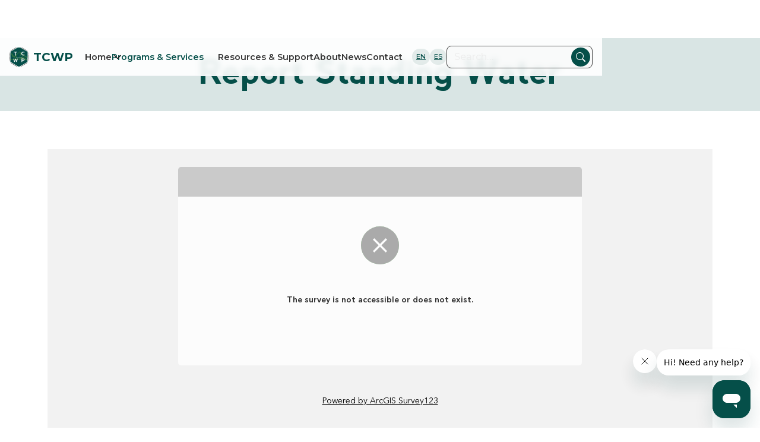

--- FILE ---
content_type: text/html
request_url: https://www.tcweed.org/form/report-standing-water
body_size: 14461
content:
<!DOCTYPE html><!-- Last Published: Thu Dec 18 2025 20:33:09 GMT+0000 (Coordinated Universal Time) --><html data-wf-domain="www.tcweed.org" data-wf-page="645152ce56d8863650f87a66" data-wf-site="64163c9dacfff53e4a4c7b94" lang="en"><head><meta charset="utf-8"/><title>Report Standing Water</title><meta content="Report Standing Water" property="og:title"/><meta content="Report Standing Water" property="twitter:title"/><meta content="width=device-width, initial-scale=1" name="viewport"/><link href="https://cdn.prod.website-files.com/64163c9dacfff53e4a4c7b94/css/tcwp.shared.55d99c837.min.css" rel="stylesheet" type="text/css"/><link href="https://fonts.googleapis.com" rel="preconnect"/><link href="https://fonts.gstatic.com" rel="preconnect" crossorigin="anonymous"/><script src="https://ajax.googleapis.com/ajax/libs/webfont/1.6.26/webfont.js" type="text/javascript"></script><script type="text/javascript">WebFont.load({  google: {    families: ["Montserrat:100,100italic,200,200italic,300,300italic,400,400italic,500,500italic,600,600italic,700,700italic,800,800italic,900,900italic"]  }});</script><script type="text/javascript">!function(o,c){var n=c.documentElement,t=" w-mod-";n.className+=t+"js",("ontouchstart"in o||o.DocumentTouch&&c instanceof DocumentTouch)&&(n.className+=t+"touch")}(window,document);</script><link href="https://cdn.prod.website-files.com/64163c9dacfff53e4a4c7b94/641b7b2459aafcc253cd4fbe_favicon-32x32.png" rel="shortcut icon" type="image/x-icon"/><link href="https://cdn.prod.website-files.com/64163c9dacfff53e4a4c7b94/641b7bbad167460bd95d38f8_ms-icon-256x256.png" rel="apple-touch-icon"/><link href="https://www.tcweed.org/form/report-standing-water" rel="canonical"/><script async="" src="https://www.googletagmanager.com/gtag/js?id=G-84Q0DY463S"></script><script type="text/javascript">window.dataLayer = window.dataLayer || [];function gtag(){dataLayer.push(arguments);}gtag('set', 'developer_id.dZGVlNj', true);gtag('js', new Date());gtag('config', 'G-84Q0DY463S');</script><!-- Please keep this css code to improve the font quality-->
<style>
  * {
  -webkit-font-smoothing: antialiased;
  -moz-osx-font-smoothing: grayscale;
}
</style>

<!-- You can remove this -->
<meta name="facebook-domain-verification" content="mlk59ybu44651lzcbhhxjfl8vfae8q" />

<style>
table, th, td {
    border: gray solid 0.125rem;
    border-spacing: 1rem;
    border-collapse: collapse;
    padding: 0.5rem;
}
</style>

<!-- Begin Constant Contact Active Forms
<script> var _ctct_m = "1edbc558a9226688ebfd49bfa1fe0434"; </script>
<script id="signupScript" src="//static.ctctcdn.com/js/signup-form-widget/current/signup-form-widget.min.js" async defer></script>
End Constant Contact Active Forms -->

<!-- Google tag (gtag.js) --> <script async src="https://www.googletagmanager.com/gtag/js?id=G-84Q0DY463S"></script> <script> window.dataLayer = window.dataLayer || []; function gtag(){dataLayer.push(arguments);} gtag('js', new Date()); gtag('config', 'G-84Q0DY463S'); </script> 

<!-- Event snippet for Lead Form Tracker conversion page --> <script> gtag('event', 'conversion', {'send_to': 'AW-16501361159/Ee4WCPXE4tUZEIeUu7w9'}); </script> 

<!-- Event snippet for October - Firewood blog conversion page --> <script> gtag('event', 'conversion', {'send_to': 'AW-16501361159/AC3BCPjE4tUZEIeUu7w9'}); </script> </head><body><div class="page-wrapper"><div class="global-styles w-embed"><style>

/* Get rid of top margin on first element in any rich text element */
.w-richtext > :not(div):first-child, .w-richtext > div:first-child > :first-child {
  margin-top: 0 !important;
}

/* Get rid of bottom margin on last element in any rich text element */
.w-richtext>:last-child, .w-richtext ol li:last-child, .w-richtext ul li:last-child {
	margin-bottom: 0 !important;
}

/* 
Make the following elements inherit typography styles from the parent and not have hardcoded values. 
Important: You will not be able to style for example "All Links" in Designer with this CSS applied.
Uncomment this CSS to use it in the project. Leave this message for future hand-off.
*/
/*
a,
.w-input,
.w-select,
.w-tab-link,
.w-nav-link,
.w-dropdown-btn,
.w-dropdown-toggle,
.w-dropdown-link {
  color: inherit;
  text-decoration: inherit;
  font-size: inherit;
}
*/

/* Prevent all click and hover interaction with an element */
.pointer-events-off {
	pointer-events: none;
}

/* Enables all click and hover interaction with an element */
.pointer-events-on {
  pointer-events: auto;
}

/* Snippet enables you to add class of div-square which creates and maintains a 1:1 dimension of a div.*/
.div-square::after {
  content: "";
  display: block;
  padding-bottom: 100%;
}

/*Hide focus outline for main content element*/
    main:focus-visible {
    outline: -webkit-focus-ring-color auto 0px;
}

/* Make sure containers never lose their center alignment*/
.container-medium, .container-small, .container-large {
  margin-right: auto !important;
  margin-left: auto !important;
}

/*Reset selects, buttons, and links styles*/
.w-input, .w-select, a {
/*color: inherit;
text-decoration: inherit;*/
font-size: inherit;
}

/*Apply "..." after 3 lines of text */
.text-style-3lines {
    display: -webkit-box;
    overflow: hidden;
    -webkit-line-clamp: 3;
    -webkit-box-orient: vertical;
}

/* Apply "..." after 2 lines of text */
.text-style-2lines {
    display: -webkit-box;
    overflow: hidden;
    -webkit-line-clamp: 2;
    -webkit-box-orient: vertical;
}
/* Apply "..." at 100% width */
.truncate-width { 
		width: 100%; 
    white-space: nowrap; 
    overflow: hidden; 
    text-overflow: ellipsis; 
}
/* Removes native scrollbar */
.no-scrollbar {
    -ms-overflow-style: none;  // IE 10+
    overflow: -moz-scrollbars-none;  // Firefox
}

.no-scrollbar::-webkit-scrollbar {
    display: none; // Safari and Chrome
}

/* Adds inline flex display */
.display-inlineflex {
  display: inline-flex;
}

/* These classes are never overwritten */
.hide {
  display: none !important;
}

@media screen and (max-width: 991px) {
    .hide, .hide-tablet {
        display: none !important;
    }
}
  @media screen and (max-width: 767px) {
    .hide-mobile-landscape{
      display: none !important;
    }
}
  @media screen and (max-width: 479px) {
    .hide-mobile{
      display: none !important;
    }
}
 
.margin-0 {
  margin: 0rem !important;
}
  
.padding-0 {
  padding: 0rem !important;
}

.spacing-clean {
padding: 0rem !important;
margin: 0rem !important;
}

.margin-top {
  margin-right: 0rem !important;
  margin-bottom: 0rem !important;
  margin-left: 0rem !important;
}

.padding-top {
  padding-right: 0rem !important;
  padding-bottom: 0rem !important;
  padding-left: 0rem !important;
}
  
.margin-right {
  margin-top: 0rem !important;
  margin-bottom: 0rem !important;
  margin-left: 0rem !important;
}

.padding-right {
  padding-top: 0rem !important;
  padding-bottom: 0rem !important;
  padding-left: 0rem !important;
}

.margin-bottom {
  margin-top: 0rem !important;
  margin-right: 0rem !important;
  margin-left: 0rem !important;
}

.padding-bottom {
  padding-top: 0rem !important;
  padding-right: 0rem !important;
  padding-left: 0rem !important;
}

.margin-left {
  margin-top: 0rem !important;
  margin-right: 0rem !important;
  margin-bottom: 0rem !important;
}
  
.padding-left {
  padding-top: 0rem !important;
  padding-right: 0rem !important;
  padding-bottom: 0rem !important;
}
  
.margin-horizontal {
  margin-top: 0rem !important;
  margin-bottom: 0rem !important;
}

.padding-horizontal {
  padding-top: 0rem !important;
  padding-bottom: 0rem !important;
}

.margin-vertical {
  margin-right: 0rem !important;
  margin-left: 0rem !important;
}
  
.padding-vertical {
  padding-right: 0rem !important;
  padding-left: 0rem !important;
}

</style></div><div data-w-id="7ac723f8-2cc7-4602-2cd6-91f214ec6406" data-animation="default" data-collapse="medium" data-duration="400" data-easing="ease" data-easing2="ease" role="banner" class="nav w-nav"><div class="nav_container"><a href="/" class="uui-navbar03_logo-link w-nav-brand"><div class="uui-logo_component"><div class="uui-logo_logomark"><img src="https://cdn.prod.website-files.com/64163c9dacfff53e4a4c7b94/64187910685c49e7dd507bab_TCWP%20icon%20dark%20green%20logo1.svg" loading="lazy" alt=""/></div><div class="logotype">TCWP</div></div></a><nav role="navigation" class="nav_menu w-nav-menu"><div class="nav_menu-left"><a href="/" class="nav-link w-nav-link">Home</a><div data-hover="true" data-delay="300" data-w-id="7ac723f8-2cc7-4602-2cd6-91f214ec6412" class="nav_dropdown w-dropdown"><div class="nav_dropdown-toggle w-dropdown-toggle"><div class="dropdown-icon w-embed"><svg width="20" height="20" viewBox="0 0 20 20" fill="none" xmlns="http://www.w3.org/2000/svg">
<path d="M5 7.5L10 12.5L15 7.5" stroke="currentColor" stroke-width="1.67" stroke-linecap="round" stroke-linejoin="round"/>
</svg></div><a href="/programs-services" class="dropdown-link">Programs &amp; Services</a></div><nav class="nav_dropdown-list w-dropdown-list"><div class="nav_container"><div class="uui-navbar03_dropdown-content"><div class="uui-navbar03_dropdown-content-left"><div class="uui-navbar03_dropdown-link-list"><a id="w-node-a936d6f9-7094-d58c-5ede-0a94fb554127-14ec6406" href="/programs-services#programs" class="heading-style-h6 sub-menu">Programs</a><a href="/programs/mosquitoes" class="uui-navbar03_dropdown-link w-inline-block"><div class="uui-navbar03_icon-wrapper"><div class="icon-featured-large"><div class="uui-icon-1x1-xsmall w-embed"><?xml version="1.0" encoding="UTF-8"?><svg xmlns="http://www.w3.org/2000/svg" viewBox="0 0 64 64" fill="currentColor"><g id="a"/><g id="b"/><g id="c"/><g id="d"/><g id="e"/><g id="f"/><g id="g"/><g id="h"/><g id="i"><path d="M64,30c0-1.867-1.689-5-13-5-6.073,0-11.624,1.313-14.741,2.221l6.092-2.285c.342-.128,.587-.433,.639-.795l.953-6.67,4.764-4.764c.391-.391,.391-1.023,0-1.414s-1.023-.391-1.414,0l-5,5c-.153,.153-.252,.352-.283,.565l-.917,6.414-6.021,2.258c.57-.692,.927-1.565,.927-2.53,0-1.74-2.046-3.669-3-4.474V3c0-.552-.448-1-1-1s-1,.448-1,1v15.526c-.954,.805-3,2.734-3,4.474,0,.964,.357,1.838,.927,2.53l-6.021-2.258-.917-6.414c-.03-.214-.13-.413-.283-.565l-5-5c-.391-.391-1.023-.391-1.414,0s-.391,1.023,0,1.414l4.764,4.764,.953,6.67c.051,.362,.296,.667,.639,.795l6.092,2.285c-3.118-.908-8.669-2.221-14.741-2.221C1.689,25,0,28.133,0,30c0,3.248,6.698,5,13,5,2.563,0,5.484-.386,8.19-.881l-5.924,10.155-4.78,2.868c-.474,.284-.627,.898-.343,1.372,.188,.312,.519,.485,.858,.485,.175,0,.353-.046,.514-.143l5-3c.144-.086,.264-.208,.349-.354l6.947-11.909c1.892-.409,3.543-.827,4.707-1.14-.157,.974-.288,1.984-.371,2.984l-5.854,5.854c-.188,.188-.293,.442-.293,.707v12.586l-5.707,5.707c-.391,.391-.391,1.023,0,1.414,.195,.195,.451,.293,.707,.293s.512-.098,.707-.293l6-6c.188-.188,.293-.442,.293-.707v-12.586l4.073-4.073c.076,1.744,.408,3.282,1.164,4.292,.669,.894,1.625,1.367,2.764,1.367s2.095-.473,2.764-1.367c.755-1.01,1.088-2.548,1.164-4.292l4.073,4.073v12.586c0,.265,.105,.52,.293,.707l6,6c.195,.195,.451,.293,.707,.293s.512-.098,.707-.293c.391-.391,.391-1.023,0-1.414l-5.707-5.707v-12.586c0-.265-.105-.52-.293-.707l-5.854-5.854c-.083-1-.214-2.01-.371-2.984,1.164,.313,2.815,.731,4.707,1.14l6.947,11.909c.085,.146,.205,.267,.349,.354l5,3c.161,.097,.338,.143,.514,.143,.34,0,.671-.173,.858-.485,.284-.474,.131-1.088-.343-1.372l-4.78-2.868-5.924-10.155c2.705,.495,5.627,.881,8.19,.881,6.302,0,13-1.752,13-5Zm-32-9.694c1.051,.945,2,2.111,2,2.694,0,1.103-.897,2-2,2s-2-.897-2-2c0-.583,.949-1.749,2-2.694Zm-19,12.694c-7.257,0-11-2.103-11-3,0-1.114,2.317-3,11-3,7.326,0,14.041,2.055,16.035,2.724-.038,.178-.076,.36-.114,.545-2.477,.691-10.269,2.732-15.921,2.732Zm20.162,8.435c-.292,.391-.651,.565-1.162,.565s-.87-.174-1.162-.565c-1.659-2.217-.374-9.752,.926-14.459,.08,.005,.155,.024,.236,.024s.156-.019,.236-.024c1.299,4.707,2.585,12.242,.926,14.459Zm1.802-11.711c1.994-.669,8.71-2.724,16.035-2.724,8.683,0,11,1.886,11,3,0,.897-3.743,3-11,3-5.652,0-13.444-2.04-15.921-2.732-.038-.185-.076-.367-.114-.545Z"/></g><g id="j"/><g id="k"/><g id="l"/><g id="m"/><g id="n"/><g id="o"/><g id="p"/><g id="q"/><g id="r"/><g id="s"/><g id="t"/><g id="u"/><g id="v"/><g id="w"/><g id="x"/><g id="y"/><g id="a`"/><g id="aa"/><g id="ab"/><g id="ac"/><g id="ad"/></svg></div></div></div><div class="uui-navbar03_item-right"><div class="nav_sub-heading-title">Mosquitoes</div></div></a><a href="/programs/invasive-plants" class="uui-navbar03_dropdown-link w-inline-block"><div class="uui-navbar03_icon-wrapper"><div class="icon-featured-large"><div class="uui-icon-1x1-xsmall w-embed"><svg xmlns="http://www.w3.org/2000/svg" viewBox="0 0 32 32" fill="currentColor"><path d="M 25.03125 4 L 24 4.46875 C 20.820313 5.871094 16.226563 6.398438 12.3125 7.78125 C 10.355469 8.472656 8.542969 9.394531 7.1875 10.875 C 5.832031 12.355469 5 14.394531 5 17 C 5 19.695313 6.585938 21.542969 8.0625 22.59375 C 8.691406 23.042969 9.300781 23.367188 9.8125 23.59375 C 9.195313 24.738281 8.738281 25.769531 8.4375 26.65625 C 7.890625 28.253906 7.804688 29.503906 7.84375 30.40625 C 7.882813 31.308594 8 31.925781 8 31.90625 L 10 32.09375 C 10.0625 31.371094 9.875 30.992188 9.84375 30.3125 C 9.8125 29.632813 9.871094 28.699219 10.34375 27.3125 C 11.289063 24.542969 13.910156 19.984375 20.71875 12.6875 L 19.28125 11.3125 C 15.199219 15.6875 12.5625 19.097656 10.84375 21.84375 C 10.40625 21.667969 9.820313 21.398438 9.21875 20.96875 C 8.058594 20.144531 7 18.9375 7 17 C 7 14.796875 7.628906 13.34375 8.65625 12.21875 C 9.683594 11.09375 11.179688 10.289063 12.96875 9.65625 C 16.207031 8.511719 20.214844 7.933594 23.65625 6.65625 C 23.976563 7.871094 25 12.03125 25 18.53125 C 25 22.21875 24.136719 24.332031 23.125 25.5 C 22.113281 26.667969 20.894531 27 19.8125 27 C 18.734375 27 17.570313 26.449219 16.5625 25.75 C 15.554688 25.050781 14.859375 24.320313 14.15625 23.875 L 13.09375 25.5625 C 13.273438 25.675781 14.269531 26.597656 15.4375 27.40625 C 16.605469 28.214844 18.085938 29 19.8125 29 C 21.351563 29 23.234375 28.457031 24.65625 26.8125 C 26.078125 25.167969 27 22.527344 27 18.53125 C 27 10.710938 25.34375 5.09375 25.34375 5.09375 Z"/></svg></div></div></div><div class="uui-navbar03_item-right"><div class="nav_sub-heading-title">Invasive Plants</div></div></a><a href="/programs/community-outreach-education" class="uui-navbar03_dropdown-link w-inline-block"><div class="uui-navbar03_icon-wrapper"><div class="icon-featured-large"><div class="uui-icon-1x1-xsmall w-embed"><svg xmlns="http://www.w3.org/2000/svg" id="Raw" viewBox="0 0 256 256"><path fill="none" d="M0 0H256V256H0z"/><path fill="none" stroke="currentColor" stroke-linecap="round" stroke-linejoin="round" stroke-width="16" d="M8 96 128 32 248 96 128 160 8 96z"/><path fill="none" stroke="currentColor" stroke-linecap="round" stroke-linejoin="round" stroke-width="16" d="M188 240 188 128 128 96"/><path fill="none" stroke="currentColor" stroke-linecap="round" stroke-linejoin="round" stroke-width="16" d="M220,110.93333v54.5208a7.95694,7.95694,0,0,1-1.58951,4.78692C211.67382,179.20536,183.2529,212,128,212s-83.67382-32.79464-90.41049-41.75895A7.95694,7.95694,0,0,1,36,165.45413v-54.5208"/></svg></div></div></div><div class="uui-navbar03_item-right"><div class="nav_sub-heading-title">Community Outreach &amp; Education</div></div></a><a href="/form/landowner-permission" class="dropdown-link_secondary w-inline-block"><div class="uui-navbar03_item-right"><div class="nav_sub-heading-title">Landowner Permission Form</div></div></a><a href="/form/cost-share-enrollment" class="dropdown-link_secondary w-inline-block"><div class="uui-navbar03_item-right"><div class="nav_sub-heading-title">Cost Share Enrollment</div></div></a><a href="/programs/outreach-education/volunteer" class="dropdown-link_secondary w-inline-block"><div class="uui-navbar03_item-right"><div class="nav_sub-heading-title">Volunteer</div></div></a></div><div class="uui-navbar03_dropdown-link-list"><a id="w-node-_515cbf63-4b83-a1a0-40e6-ae8c4fdac330-14ec6406" href="/programs/mosquitoes" class="heading-style-h6 sub-menu">Mosquito Services</a><a href="/form/adult-surveillance-and-west-nile-virus-testing-request" class="uui-navbar03_dropdown-link w-inline-block"><div class="uui-navbar03_icon-wrapper"><div class="icon-featured-large"><div class="uui-icon-1x1-xsmall w-embed"><svg width="24" height="24" viewBox="0 0 24 24" fill="none" xmlns="http://www.w3.org/2000/svg">
<path d="M22 11.0857V12.0057C21.9988 14.1621 21.3005 16.2604 20.0093 17.9875C18.7182 19.7147 16.9033 20.9782 14.8354 21.5896C12.7674 22.201 10.5573 22.1276 8.53447 21.3803C6.51168 20.633 4.78465 19.2518 3.61096 17.4428C2.43727 15.6338 1.87979 13.4938 2.02168 11.342C2.16356 9.19029 2.99721 7.14205 4.39828 5.5028C5.79935 3.86354 7.69279 2.72111 9.79619 2.24587C11.8996 1.77063 14.1003 1.98806 16.07 2.86572M22 4L12 14.01L9 11.01" stroke="currentColor" stroke-width="2" stroke-linecap="round" stroke-linejoin="round"/>
</svg></div></div></div><div class="uui-navbar03_item-right"><div class="nav_sub-heading-title">Adult Mosquito Surveillance &amp; Virus Testing</div></div></a><a href="/form/mosquito-habitat-inspection-request" class="uui-navbar03_dropdown-link w-inline-block"><div class="uui-navbar03_icon-wrapper"><div class="icon-featured-large"><div class="uui-icon-1x1-xsmall w-embed"><svg width="24" height="24" viewBox="0 0 24 24" fill="none" xmlns="http://www.w3.org/2000/svg">
<path d="M22 11.0857V12.0057C21.9988 14.1621 21.3005 16.2604 20.0093 17.9875C18.7182 19.7147 16.9033 20.9782 14.8354 21.5896C12.7674 22.201 10.5573 22.1276 8.53447 21.3803C6.51168 20.633 4.78465 19.2518 3.61096 17.4428C2.43727 15.6338 1.87979 13.4938 2.02168 11.342C2.16356 9.19029 2.99721 7.14205 4.39828 5.5028C5.79935 3.86354 7.69279 2.72111 9.79619 2.24587C11.8996 1.77063 14.1003 1.98806 16.07 2.86572M22 4L12 14.01L9 11.01" stroke="currentColor" stroke-width="2" stroke-linecap="round" stroke-linejoin="round"/>
</svg></div></div></div><div class="uui-navbar03_item-right"><div class="nav_sub-heading-title">Mosquito Habitat Inspection</div></div></a></div><div class="uui-navbar03_dropdown-link-list"><a id="w-node-_0ff78a9a-30a2-9666-8571-d5af5fbe12b3-14ec6406" href="/programs/invasive-plants" class="heading-style-h6 sub-menu">Invasive Plant Services</a><a href="/form/plant-identification" class="uui-navbar03_dropdown-link w-inline-block"><div class="uui-navbar03_icon-wrapper"><div class="icon-featured-large"><div class="uui-icon-1x1-xsmall w-embed"><svg xmlns="http://www.w3.org/2000/svg" viewBox="0 0 32 32" fill="currentColor"><path d="M 25.03125 4 L 24 4.46875 C 20.820313 5.871094 16.226563 6.398438 12.3125 7.78125 C 10.355469 8.472656 8.542969 9.394531 7.1875 10.875 C 5.832031 12.355469 5 14.394531 5 17 C 5 19.695313 6.585938 21.542969 8.0625 22.59375 C 8.691406 23.042969 9.300781 23.367188 9.8125 23.59375 C 9.195313 24.738281 8.738281 25.769531 8.4375 26.65625 C 7.890625 28.253906 7.804688 29.503906 7.84375 30.40625 C 7.882813 31.308594 8 31.925781 8 31.90625 L 10 32.09375 C 10.0625 31.371094 9.875 30.992188 9.84375 30.3125 C 9.8125 29.632813 9.871094 28.699219 10.34375 27.3125 C 11.289063 24.542969 13.910156 19.984375 20.71875 12.6875 L 19.28125 11.3125 C 15.199219 15.6875 12.5625 19.097656 10.84375 21.84375 C 10.40625 21.667969 9.820313 21.398438 9.21875 20.96875 C 8.058594 20.144531 7 18.9375 7 17 C 7 14.796875 7.628906 13.34375 8.65625 12.21875 C 9.683594 11.09375 11.179688 10.289063 12.96875 9.65625 C 16.207031 8.511719 20.214844 7.933594 23.65625 6.65625 C 23.976563 7.871094 25 12.03125 25 18.53125 C 25 22.21875 24.136719 24.332031 23.125 25.5 C 22.113281 26.667969 20.894531 27 19.8125 27 C 18.734375 27 17.570313 26.449219 16.5625 25.75 C 15.554688 25.050781 14.859375 24.320313 14.15625 23.875 L 13.09375 25.5625 C 13.273438 25.675781 14.269531 26.597656 15.4375 27.40625 C 16.605469 28.214844 18.085938 29 19.8125 29 C 21.351563 29 23.234375 28.457031 24.65625 26.8125 C 26.078125 25.167969 27 22.527344 27 18.53125 C 27 10.710938 25.34375 5.09375 25.34375 5.09375 Z"/></svg></div></div></div><div class="uui-navbar03_item-right"><div class="nav_sub-heading-title">Invasive Plant Identification</div></div></a><a href="/form/order-herbicide" class="uui-navbar03_dropdown-link w-inline-block"><div class="uui-navbar03_icon-wrapper"><div class="icon-featured-large"><div class="uui-icon-1x1-xsmall w-embed"><svg width="24" height="24" viewBox="0 0 24 24" fill="none" xmlns="http://www.w3.org/2000/svg">
<path d="M8.5 14.6667C8.5 15.9553 9.54467 17 10.8333 17H13C14.3807 17 15.5 15.8807 15.5 14.5C15.5 13.1193 14.3807 12 13 12H11C9.61929 12 8.5 10.8807 8.5 9.5C8.5 8.11929 9.61929 7 11 7H13.1667C14.4553 7 15.5 8.04467 15.5 9.33333M12 5.5V7M12 17V18.5M22 12C22 17.5228 17.5228 22 12 22C6.47715 22 2 17.5228 2 12C2 6.47715 6.47715 2 12 2C17.5228 2 22 6.47715 22 12Z" stroke="currentColor" stroke-width="2" stroke-linecap="round" stroke-linejoin="round"/>
</svg></div></div></div><div class="uui-navbar03_item-right"><div class="nav_sub-heading-title"></div></div></a><a href="/programs/plants/biological-control" class="uui-navbar03_dropdown-link w-inline-block"><div class="uui-navbar03_icon-wrapper"><div class="icon-featured-large"><div class="uui-icon-1x1-xsmall w-embed"><svg xmlns="http://www.w3.org/2000/svg" width="100%" height="100%" viewBox="0 0 512 512"><title>ionicons-v5-h</title><path d="M370,378c28.89,23.52,46,46.07,46,86" style="fill:none;stroke:currentColor;stroke-linecap:round;stroke-linejoin:round;stroke-width:32px"/><path d="M142,378c-28.89,23.52-46,46.06-46,86" style="fill:none;stroke:currentColor;stroke-linecap:round;stroke-linejoin:round;stroke-width:32px"/><path d="M384,208c28.89-23.52,32-56.07,32-96" style="fill:none;stroke:currentColor;stroke-linecap:round;stroke-linejoin:round;stroke-width:32px"/><path d="M128,206c-28.89-23.52-32-54.06-32-94" style="fill:none;stroke:currentColor;stroke-linecap:round;stroke-linejoin:round;stroke-width:32px"/><line x1="464" y1="288.13" x2="384" y2="288.13" style="fill:none;stroke:currentColor;stroke-linecap:round;stroke-linejoin:round;stroke-width:32px"/><line x1="128" y1="288.13" x2="48" y2="288.13" style="fill:none;stroke:currentColor;stroke-linecap:round;stroke-linejoin:round;stroke-width:32px"/><line x1="256" y1="192" x2="256" y2="448" style="fill:none;stroke:currentColor;stroke-linecap:round;stroke-linejoin:round;stroke-width:32px"/><path d="M256,448h0c-70.4,0-128-57.6-128-128V223.93c0-65.07,57.6-96,128-96h0c70.4,0,128,25.6,128,96V320C384,390.4,326.4,448,256,448Z" style="fill:none;stroke:currentColor;stroke-linecap:round;stroke-linejoin:round;stroke-width:32px"/><path d="M179.43,143.52A49.08,49.08,0,0,1,176,127.79,80,80,0,0,1,255.79,48h.42A80,80,0,0,1,336,127.79a41.91,41.91,0,0,1-3.12,14.3" style="fill:none;stroke:currentColor;stroke-linecap:round;stroke-linejoin:round;stroke-width:32px"/></svg></div></div></div><div class="uui-navbar03_item-right"><div class="nav_sub-heading-title">Biological Control Agents</div></div></a><a href="/form/request-hay-certification" class="uui-navbar03_dropdown-link w-inline-block"><div class="uui-navbar03_icon-wrapper"><div class="icon-featured-large"><div class="uui-icon-1x1-xsmall w-embed"><svg width="24" height="24" viewBox="0 0 24 24" fill="none" xmlns="http://www.w3.org/2000/svg">
<path d="M22 11.0857V12.0057C21.9988 14.1621 21.3005 16.2604 20.0093 17.9875C18.7182 19.7147 16.9033 20.9782 14.8354 21.5896C12.7674 22.201 10.5573 22.1276 8.53447 21.3803C6.51168 20.633 4.78465 19.2518 3.61096 17.4428C2.43727 15.6338 1.87979 13.4938 2.02168 11.342C2.16356 9.19029 2.99721 7.14205 4.39828 5.5028C5.79935 3.86354 7.69279 2.72111 9.79619 2.24587C11.8996 1.77063 14.1003 1.98806 16.07 2.86572M22 4L12 14.01L9 11.01" stroke="currentColor" stroke-width="2" stroke-linecap="round" stroke-linejoin="round"/>
</svg></div></div></div><div class="uui-navbar03_item-right"><div class="nav_sub-heading-title">Hay Certification</div></div></a><a href="/form/request-backpack-rental" class="uui-navbar03_dropdown-link w-inline-block"><div class="uui-navbar03_icon-wrapper"><div class="icon-featured-large"><div class="uui-icon-1x1-xsmall w-embed"><svg xmlns="http://www.w3.org/2000/svg" data-name="Layer 1" viewBox="0 0 24 24" fill="currentColor"><path d="M13,10H11a1,1,0,0,0,0,2h2a1,1,0,0,0,0-2Zm5,0a4,4,0,0,0-3-3.86V5A3,3,0,0,0,9,5V6.14A4,4,0,0,0,6,10a4,4,0,0,0-4,4v3a3,3,0,0,0,3,3H6.18A3,3,0,0,0,9,22h6a3,3,0,0,0,2.82-2H19a3,3,0,0,0,3-3V14A4,4,0,0,0,18,10ZM6,18H5a1,1,0,0,1-1-1V14a2,2,0,0,1,2-2ZM11,5a1,1,0,0,1,2,0V6H11Zm5,14a1,1,0,0,1-1,1H9a1,1,0,0,1-1-1V18a2,2,0,0,1,2-2h4a2,2,0,0,1,2,2Zm0-4.44A3.91,3.91,0,0,0,14,14H10a3.91,3.91,0,0,0-2,.56V10a2,2,0,0,1,2-2h4a2,2,0,0,1,2,2ZM20,17a1,1,0,0,1-1,1H18V12a2,2,0,0,1,2,2Z"/></svg></div></div></div><div class="uui-navbar03_item-right"><div class="nav_sub-heading-title">Backpack Sprayer Rental</div></div></a></div><div class="uui-navbar03_dropdown-link-list"><a href="/programs/invasive-plants" class="heading-style-h6 sub-menu">Other Services</a><a href="/resources-support" class="uui-navbar03_dropdown-link w-inline-block"><div class="uui-navbar03_icon-wrapper"><div class="icon-featured-large"><div class="uui-icon-1x1-xsmall w-embed"><svg xmlns="http://www.w3.org/2000/svg" fill="currentColor" class="bi bi-patch-check" viewBox="0 0 16 16"><path fill-rule="evenodd" d="M10.354 6.146a.5.5 0 0 1 0 .708l-3 3a.5.5 0 0 1-.708 0l-1.5-1.5a.5.5 0 1 1 .708-.708L7 8.793l2.646-2.647a.5.5 0 0 1 .708 0z"/><path d="m10.273 2.513-.921-.944.715-.698.622.637.89-.011a2.89 2.89 0 0 1 2.924 2.924l-.01.89.636.622a2.89 2.89 0 0 1 0 4.134l-.637.622.011.89a2.89 2.89 0 0 1-2.924 2.924l-.89-.01-.622.636a2.89 2.89 0 0 1-4.134 0l-.622-.637-.89.011a2.89 2.89 0 0 1-2.924-2.924l.01-.89-.636-.622a2.89 2.89 0 0 1 0-4.134l.637-.622-.011-.89a2.89 2.89 0 0 1 2.924-2.924l.89.01.622-.636a2.89 2.89 0 0 1 4.134 0l-.715.698a1.89 1.89 0 0 0-2.704 0l-.92.944-1.32-.016a1.89 1.89 0 0 0-1.911 1.912l.016 1.318-.944.921a1.89 1.89 0 0 0 0 2.704l.944.92-.016 1.32a1.89 1.89 0 0 0 1.912 1.911l1.318-.016.921.944a1.89 1.89 0 0 0 2.704 0l.92-.944 1.32.016a1.89 1.89 0 0 0 1.911-1.912l-.016-1.318.944-.921a1.89 1.89 0 0 0 0-2.704l-.944-.92.016-1.32a1.89 1.89 0 0 0-1.912-1.911l-1.318.016z"/></svg></div></div></div><div class="uui-navbar03_item-right"><div class="nav_sub-heading-title">Submit Report</div></div></a><a href="/form/request-ais-boat-inspection" class="uui-navbar03_dropdown-link w-inline-block"><div class="uui-navbar03_icon-wrapper"><div class="icon-featured-large"><div class="uui-icon-1x1-xsmall w-embed"><svg xmlns="http://www.w3.org/2000/svg" id="Raw" viewBox="0 0 256 256"><path fill="none" d="M0 0H256V256H0z"/><path fill="none" stroke="currentColor" stroke-linecap="round" stroke-linejoin="round" stroke-width="16" d="M128 48 128 24"/><path fill="none" stroke="currentColor" stroke-linecap="round" stroke-linejoin="round" stroke-width="16" d="M224,160c-14.57032,50.99614-82.21424,68.82128-94.18651,71.59963a8.00355,8.00355,0,0,1-3.627,0C114.21424,228.82128,46.57032,210.99614,32,160V125.76607a8,8,0,0,1,5.47018-7.58946l88-29.33334a8.0001,8.0001,0,0,1,5.05964,0l88,29.33334A8,8,0,0,1,224,125.76607Z"/><path fill="none" stroke="currentColor" stroke-linecap="round" stroke-linejoin="round" stroke-width="16" d="M128 168 128 88.433"/><path fill="none" stroke="currentColor" stroke-linecap="round" stroke-linejoin="round" stroke-width="16" d="M56,112V56a8,8,0,0,1,8-8H192a8,8,0,0,1,8,8v56"/></svg></div></div></div><div class="uui-navbar03_item-right"><div class="nav_sub-heading-title">Boat Inspection</div></div></a></div></div></div></div></nav></div><a href="/resources-support" class="nav-link w-nav-link">Resources &amp; Support</a><a href="/about" class="nav-link w-nav-link">About</a><a href="/news" class="nav-link w-nav-link">News</a><a href="/contact" class="nav-link w-nav-link">Contact</a></div><div class="nav_menu-right"><div class="nav_language-wrapper"><a data-lang="en" href="#googtrans(en|en)" class="language-icon lang-select">EN</a><a data-lang="es" href="#googtrans(en|es)" class="language-icon lang-select">ES</a></div><div class="nav_search-wrapper"><form action="/search" class="search w-form"><input maxlength="256" name="query" placeholder="Search…" required="" type="search" class="form-input w-input"/><input type="submit" class="search-button w-button" value=""/><div class="search-icon w-embed"><svg xmlns="http://www.w3.org/2000/svg" width="auto" height="auto" fill="currentColor" class="bi bi-search" viewBox="0 0 16 16"><path d="M11.742 10.344a6.5 6.5 0 1 0-1.397 1.398h-.001c.03.04.062.078.098.115l3.85 3.85a1 1 0 0 0 1.415-1.414l-3.85-3.85a1.007 1.007 0 0 0-.115-.1zM12 6.5a5.5 5.5 0 1 1-11 0 5.5 5.5 0 0 1 11 0z"/></svg></div></form></div></div></nav><div class="uui-navbar3_menu-button w-nav-button"><div class="menu-icon_component"><div class="menu-icon_line-top"></div><div class="menu-icon_line-middle"><div class="menu-icon_line-middle-inner"></div></div><div class="menu-icon_line-bottom"></div></div></div></div></div><main class="main-wrapper"><div class="section is_inside-header"><div class="container-large inside-heading"><h1>Report Standing Water</h1></div></div><section id="programs" class="section no-top-padding"><div class="container-large"><div class="max-width-full w-embed w-iframe w-script"><style>.embed-container {position: relative; height: 100%; padding-bottom:80%; max-width: 100%;} .embed-container iframe, .embed-container object, .embed-container iframe{position: absolute; top: 0; left: 0; width: 100%; height: 100%;} small{position: absolute; z-index: 40; bottom: 0; margin-bottom: -15px;}</style>

<div class="embed-container">
<iframe name="survey123webform" width="100%" height="100%" frameborder="0" marginheight="0" marginwidth="0" title="Standing Water Report" src="//survey123.arcgis.com/share/da4161e12c034c86840ac77ae8262b6c" allow="geolocation https://survey123.arcgis.com; camera https://survey123.arcgis.com"></iframe></div>

<script>var survey123webform = document.getElementsByName('survey123webform')[0];window.addEventListener("message",e=>{if(e.data){var t=JSON.parse(e.data);["survey123:webform:formLoaded","survey123:onFormLoaded"].includes(t.event)&&t.contentHeight&&(survey123webform.parentNode.style.height=t.contentHeight+"px")&&(survey123webform.parentNode.style["padding-bottom"]="unset")}});</script></div></div></section></main><footer class="section footer"><div class="container-large"><div class="w-layout-grid uui-footer02_left-wrapper"><div id="w-node-ac7963dc-84ec-e84e-cf00-a0197c2fe8f8-8eed82ec" class="footer_column"><a href="#" class="uui-footer02_logo-link w-inline-block"><img src="https://cdn.prod.website-files.com/64163c9dacfff53e4a4c7b94/642b08f14efe15511f40deea_logo-horizontal_tcwp_white.svg" loading="lazy" alt="" class="logo_footer"/></a><div>7575 South Highway 89<br/>Jackson, WY 83001</div><a href="tel:307-733-8419" class="footer-link">307-733-8419</a><div class="heading-style-h5 text-color-white">Connect with us</div><div class="wrapper_icons"><a href="https://www.facebook.com/TetonWeedPest22/" target="_blank" class="w-inline-block"><div class="icon-1x1-xsmall is-white w-embed"><svg xmlns="http://www.w3.org/2000/svg" width="100%" height="100%" fill="currentColor" class="bi bi-facebook" viewBox="0 0 16 16"><path d="M16 8.049c0-4.446-3.582-8.05-8-8.05C3.58 0-.002 3.603-.002 8.05c0 4.017 2.926 7.347 6.75 7.951v-5.625h-2.03V8.05H6.75V6.275c0-2.017 1.195-3.131 3.022-3.131.876 0 1.791.157 1.791.157v1.98h-1.009c-.993 0-1.303.621-1.303 1.258v1.51h2.218l-.354 2.326H9.25V16c3.824-.604 6.75-3.934 6.75-7.951z"/></svg></div></a><a href="https://www.instagram.com/tetonweedpest" target="_blank" class="w-inline-block"><div class="icon-1x1-xsmall is-white w-embed"><svg xmlns="http://www.w3.org/2000/svg" width="100%" height="100%" fill="currentColor" class="bi bi-instagram" viewBox="0 0 16 16"><path d="M8 0C5.829 0 5.556.01 4.703.048 3.85.088 3.269.222 2.76.42a3.917 3.917 0 0 0-1.417.923A3.927 3.927 0 0 0 .42 2.76C.222 3.268.087 3.85.048 4.7.01 5.555 0 5.827 0 8.001c0 2.172.01 2.444.048 3.297.04.852.174 1.433.372 1.942.205.526.478.972.923 1.417.444.445.89.719 1.416.923.51.198 1.09.333 1.942.372C5.555 15.99 5.827 16 8 16s2.444-.01 3.298-.048c.851-.04 1.434-.174 1.943-.372a3.916 3.916 0 0 0 1.416-.923c.445-.445.718-.891.923-1.417.197-.509.332-1.09.372-1.942C15.99 10.445 16 10.173 16 8s-.01-2.445-.048-3.299c-.04-.851-.175-1.433-.372-1.941a3.926 3.926 0 0 0-.923-1.417A3.911 3.911 0 0 0 13.24.42c-.51-.198-1.092-.333-1.943-.372C10.443.01 10.172 0 7.998 0h.003zm-.717 1.442h.718c2.136 0 2.389.007 3.232.046.78.035 1.204.166 1.486.275.373.145.64.319.92.599.28.28.453.546.598.92.11.281.24.705.275 1.485.039.843.047 1.096.047 3.231s-.008 2.389-.047 3.232c-.035.78-.166 1.203-.275 1.485a2.47 2.47 0 0 1-.599.919c-.28.28-.546.453-.92.598-.28.11-.704.24-1.485.276-.843.038-1.096.047-3.232.047s-2.39-.009-3.233-.047c-.78-.036-1.203-.166-1.485-.276a2.478 2.478 0 0 1-.92-.598 2.48 2.48 0 0 1-.6-.92c-.109-.281-.24-.705-.275-1.485-.038-.843-.046-1.096-.046-3.233 0-2.136.008-2.388.046-3.231.036-.78.166-1.204.276-1.486.145-.373.319-.64.599-.92.28-.28.546-.453.92-.598.282-.11.705-.24 1.485-.276.738-.034 1.024-.044 2.515-.045v.002zm4.988 1.328a.96.96 0 1 0 0 1.92.96.96 0 0 0 0-1.92zm-4.27 1.122a4.109 4.109 0 1 0 0 8.217 4.109 4.109 0 0 0 0-8.217zm0 1.441a2.667 2.667 0 1 1 0 5.334 2.667 2.667 0 0 1 0-5.334z"/></svg></div></a><a href="https://www.youtube.com/channel/UChwzRDF81uLu0kgQdseL_ig" target="_blank" class="w-inline-block"><div class="icon-1x1-xsmall is-white w-embed"><svg xmlns="http://www.w3.org/2000/svg" width="100%" height="100%" fill="currentColor" class="bi bi-youtube" viewBox="0 0 16 16"><path d="M8.051 1.999h.089c.822.003 4.987.033 6.11.335a2.01 2.01 0 0 1 1.415 1.42c.101.38.172.883.22 1.402l.01.104.022.26.008.104c.065.914.073 1.77.074 1.957v.075c-.001.194-.01 1.108-.082 2.06l-.008.105-.009.104c-.05.572-.124 1.14-.235 1.558a2.007 2.007 0 0 1-1.415 1.42c-1.16.312-5.569.334-6.18.335h-.142c-.309 0-1.587-.006-2.927-.052l-.17-.006-.087-.004-.171-.007-.171-.007c-1.11-.049-2.167-.128-2.654-.26a2.007 2.007 0 0 1-1.415-1.419c-.111-.417-.185-.986-.235-1.558L.09 9.82l-.008-.104A31.4 31.4 0 0 1 0 7.68v-.123c.002-.215.01-.958.064-1.778l.007-.103.003-.052.008-.104.022-.26.01-.104c.048-.519.119-1.023.22-1.402a2.007 2.007 0 0 1 1.415-1.42c.487-.13 1.544-.21 2.654-.26l.17-.007.172-.006.086-.003.171-.007A99.788 99.788 0 0 1 7.858 2h.193zM6.4 5.209v4.818l4.157-2.408L6.4 5.209z"/></svg></div></a><a href="https://www.threads.net/@tetonweedpest" target="_blank" class="w-inline-block"><div class="icon-1x1-xsmall is-white w-embed"><svg aria-label="Threads" viewBox="0 0 192 192" xmlns="http://www.w3.org/2000/svg"><path fill="currentColor" d="M141.537 88.9883C140.71 88.5919 139.87 88.2104 139.019 87.8451C137.537 60.5382 122.616 44.905 97.5619 44.745C97.4484 44.7443 97.3355 44.7443 97.222 44.7443C82.2364 44.7443 69.7731 51.1409 62.102 62.7807L75.881 72.2328C81.6116 63.5383 90.6052 61.6848 97.2286 61.6848C97.3051 61.6848 97.3819 61.6848 97.4576 61.6855C105.707 61.7381 111.932 64.1366 115.961 68.814C118.893 72.2193 120.854 76.925 121.825 82.8638C114.511 81.6207 106.601 81.2385 98.145 81.7233C74.3247 83.0954 59.0111 96.9879 60.0396 116.292C60.5615 126.084 65.4397 134.508 73.775 140.011C80.8224 144.663 89.899 146.938 99.3323 146.423C111.79 145.74 121.563 140.987 128.381 132.296C133.559 125.696 136.834 117.143 138.28 106.366C144.217 109.949 148.617 114.664 151.047 120.332C155.179 129.967 155.42 145.8 142.501 158.708C131.182 170.016 117.576 174.908 97.0135 175.059C74.2042 174.89 56.9538 167.575 45.7381 153.317C35.2355 139.966 29.8077 120.682 29.6052 96C29.8077 71.3178 35.2355 52.0336 45.7381 38.6827C56.9538 24.4249 74.2039 17.11 97.0132 16.9405C119.988 17.1113 137.539 24.4614 149.184 38.788C154.894 45.8136 159.199 54.6488 162.037 64.9503L178.184 60.6422C174.744 47.9622 169.331 37.0357 161.965 27.974C147.036 9.60668 125.202 0.195148 97.0695 0H96.9569C68.8816 0.19447 47.2921 9.6418 32.7883 28.0793C19.8819 44.4864 13.2244 67.3157 13.0007 95.9325L13 96L13.0007 96.0675C13.2244 124.684 19.8819 147.514 32.7883 163.921C47.2921 182.358 68.8816 191.806 96.9569 192H97.0695C122.03 191.827 139.624 185.292 154.118 170.811C173.081 151.866 172.51 128.119 166.26 113.541C161.776 103.087 153.227 94.5962 141.537 88.9883ZM98.4405 129.507C88.0005 130.095 77.1544 125.409 76.6196 115.372C76.2232 107.93 81.9158 99.626 99.0812 98.6368C101.047 98.5234 102.976 98.468 104.871 98.468C111.106 98.468 116.939 99.0737 122.242 100.233C120.264 124.935 108.662 128.946 98.4405 129.507Z"></path></svg></div></a></div><div class="uui-text-size-small">Join our newsletter to stay up to date.</div><div class="w-embed"><!-- Begin Constant Contact Inline Form Code -->
<div class="ctct-inline-form" data-form-id="75dfafb7-b663-4cab-b7f8-29c8060981e6"></div>
<!-- End Constant Contact Inline Form Code --></div></div><div class="footer_column"><div class="heading-style-h6 text-color-white">Programs</div><a href="/programs/mosquitoes" class="footer-link w-inline-block"><div>Mosquitoes</div></a><a href="/programs/invasive-plants" class="footer-link w-inline-block"><div>Invasive Plants</div></a><a href="/programs/community-outreach-education" class="footer-link w-inline-block"><div>Community Outeach &amp; Education</div></a><a href="/programs-services" class="footer-link w-inline-block"><div>All Programs</div></a></div><div class="footer_column"><div class="heading-style-h6 text-color-white">Services</div><a href="/programs/mosquito/mosquito-services" class="footer-link">Mosquito Services</a><a href="/programs/mosquito/mosquito-services" class="footer-link">Invasive Plant Services</a></div><div class="footer_column"><div class="heading-style-h6 text-color-white">Resources</div><a href="/about" class="footer-link">About</a><a href="/news" class="footer-link">News</a></div></div><div class="uui-footer02_bottom-wrapper"><div class="uui-footer02_legal-list-wrapper"><div class="uui-text-size-small text-color-gray500">© 2024 Teton County Weed &amp; Pest</div></div></div></div></footer></div><script src="https://d3e54v103j8qbb.cloudfront.net/js/jquery-3.5.1.min.dc5e7f18c8.js?site=64163c9dacfff53e4a4c7b94" type="text/javascript" integrity="sha256-9/aliU8dGd2tb6OSsuzixeV4y/faTqgFtohetphbbj0=" crossorigin="anonymous"></script><script src="https://cdn.prod.website-files.com/64163c9dacfff53e4a4c7b94/js/tcwp.schunk.36b8fb49256177c8.js" type="text/javascript"></script><script src="https://cdn.prod.website-files.com/64163c9dacfff53e4a4c7b94/js/tcwp.schunk.7c87eeac7ee091c8.js" type="text/javascript"></script><script src="https://cdn.prod.website-files.com/64163c9dacfff53e4a4c7b94/js/tcwp.5e85eacc.e78dc7b2018e2dfe.js" type="text/javascript"></script><!-- Start of tetoncountyweedpestdistrict Zendesk Widget script --> <script id="ze-snippet" src="https://static.zdassets.com/ekr/snippet.js?key=ce10863f-eec5-4a63-9bb9-0474f345e4e9"> </script> <!-- End of tetoncountyweedpestdistrict Zendesk Widget script -->

<!--SUB BULLETS-->
<script>
document.addEventListener('DOMContentLoaded', function () {
  const UL_SELECTOR = '[fs-hacks-element="unordered-list"]';
  const OL_SELECTOR = '[fs-hacks-element="ordered-list"]';
  const originalUnorderedList = document.querySelector(UL_SELECTOR);
  const originalOrderedList = document.querySelector(OL_SELECTOR);

  if (originalUnorderedList) {
    const newUnorderedList = document.createElement('ul');
    const listItems = originalUnorderedList.querySelectorAll('li');

    listItems.forEach((item) => {
      const tildeCount = (item.innerText.match(/~/g) || []).length;
      const cleanedList = cleanListItem(item);
      const wrappedList = wrapUnorderedList(cleanedList, tildeCount);

      newUnorderedList.appendChild(wrappedList);
    });

    Array.from(newUnorderedList.childNodes).forEach((child) => {
      originalUnorderedList.appendChild(child.cloneNode(true));
    });
  }
  if (originalOrderedList) {
    const orderedListItems = originalOrderedList.querySelectorAll('li');
    let newHtml = '';

    orderedListItems.forEach((item) => {
      let lines = item.innerText.split('\n');

      // remove empty lines
      lines = lines.filter((line) => line.trim().length > 0);

      newHtml += wrapOrderedList(lines);
    });

    originalOrderedList.innerHTML = newHtml;
  }
});

/**
 * Remove the tilde from the list item
 * @param {HTMLElement} li item
 **/
function cleanListItem(li) {
  li.innerText = li.innerText.replace(/~+/g, '');
  return li;
}
/**
 * Wrap the list item in a <ul> tag, given the number of tildes
 * @param {HTMLElement} li item
 * @param {number} tildeCount number of tildes
 **/
function wrapUnorderedList(li, tildeCount) {
  if (tildeCount === 0) return li;
  const uList = document.createElement('ul');

  uList.appendChild(li);
  return wrapUnorderedList(uList, tildeCount - 1);
}
/**
 * Wrap the list item in a <ol> tag, given the numbered list item
 * @param {string[]} lines an array of strings
 * @returns {string} html
 **/
function wrapOrderedList(lines) {
  let buildString = '';
  let previousNestingLevel = 0;
  let numOpenTags = 0;

  for (let line of lines) {
    // matches a number followed by a dot.
    const regex = /(\d+\.)+/;
    const matches = line.trim().match(regex);
    const firstmatch = matches ? matches[0] : '';
    const currentNestingLevel = firstmatch.split('.').length - 1;

    line = '<li>' + line.replace(firstmatch, '') + '</li>';

    if (previousNestingLevel === currentNestingLevel) {
      buildString += line;
    }
    if (previousNestingLevel < currentNestingLevel) {
      previousNestingLevel = currentNestingLevel;

      numOpenTags += 1;

      buildString += '<ol>' + line;
    }
  }

  buildString += '</ol>'.repeat(numOpenTags);
  return buildString;
}
</script>
<!--/SUB-BULLETS END-->

<script src="https://code.jquery.com/jquery-3.5.1.min.js"></script>
<script type="text/javascript" src="//translate.google.com/translate_a/element.js?cb=googleTranslateElementInit"></script>
<script type="text/javascript">
    function googleTranslateElementInit() {
      new google.translate.TranslateElement({pageLanguage: 'en', layout: google.translate.TranslateElement.FloatPosition.TOP_LEFT}, 'google_translate_element');
    }

	function triggerHtmlEvent(element, eventName) {
	  var event;
	  if (document.createEvent) {
		event = document.createEvent('HTMLEvents');
		event.initEvent(eventName, true, true);
		element.dispatchEvent(event);
	  } else {
		event = document.createEventObject();
		event.eventType = eventName;
		element.fireEvent('on' + event.eventType, event);
	  }
	}

	jQuery('.lang-select').click(function() {
	  var theLang = jQuery(this).attr('data-lang');
	  jQuery('.goog-te-combo').val(theLang);

	  //alert(jQuery(this).attr('href'));
	  window.location = jQuery(this).attr('href');
	  location.reload();

	});
  </script>
  
  <style>

/* Remove Google top bar and margin */
.goog-te-banner-frame.skiptranslate {
    display: none !important;
    } 
body {
    top: 0px !important; 
    }
    
/* Disable google translate original text tooltips */  
#goog-gt-tt, .goog-te-balloon-frame{display: none !important;} 
.goog-text-highlight { background: none !important; box-shadow: none !important;}
    
</style></body></html>

--- FILE ---
content_type: text/html;charset=UTF-8
request_url: https://survey123.arcgis.com/share/da4161e12c034c86840ac77ae8262b6c
body_size: 1714
content:
<!DOCTYPE html><html lang="en" class="no-js"><head><title>Standing Water Report</title><meta charset="utf-8"><meta http-equiv="X-UA-Compatible" content="IE=edge"><meta http-equiv="Content-Type" content="text/html; charset=utf-8"><meta name="viewport" content="width=device-width,initial-scale=1"><meta name="description" content=""><meta name="robots" content="index, follow"><meta name="referrer" content="no-referrer-when-downgrade"><meta property="og:url" content="https://survey123.arcgis.com/share/da4161e12c034c86840ac77ae8262b6c?portalUrl=https://www.arcgis.com"><meta property="og:title" content="Standing Water Report"><meta property="og:description" content=""><meta property="og:image" content="https://www.arcgis.com/sharing/rest/content/items/da4161e12c034c86840ac77ae8262b6c/info/thumbnail/Image02.png?w=400"><meta property="og:image:width" content="400"><meta property="og:image:height" content="266"><meta property="og:type" content="website"><meta property="twitter:card" content="summary"><meta property="twitter:title" content="Standing Water Report"><meta property="twitter:description" content=""><meta property="twitter:image" content="https://www.arcgis.com/sharing/rest/content/items/da4161e12c034c86840ac77ae8262b6c/info/thumbnail/Image02.png?w=400"><meta property="twitter:site" content="@Esri"><link rel="icon" type="image/png" href="assets/img/favicon.png"><script>window.zfwzljtx = {"itemInfo":{"id":"da4161e12c034c86840ac77ae8262b6c","owner":"admin_tcwp","orgId":"MnPpxNi1QPe3Tgp7","created":1683578674000,"modified":1714162710000,"guid":null,"name":"da4161e12c034c86840ac77ae8262b6c.zip","title":"Standing Water Report","type":"Form","typeKeywords":["Form","Survey123","Survey123 Hub","xForm"],"description":null,"tags":["Survey123"],"snippet":null,"thumbnail":"thumbnail/Image02.png","documentation":null,"extent":[],"categories":[],"spatialReference":null,"accessInformation":null,"classification":null,"licenseInfo":null,"culture":"en-us","properties":{"versionInfo":{"created":{"build":"3.17.183","timestamp":1683578681892,"env":"prod"},"saved":{"build":"3.19.246","timestamp":1714162710009,"env":"prod"},"published":{"build":"3.19.246","timestamp":1714162707880,"env":"prod"}},"websiteVersion":"3.19","isVersionLocked":false},"advancedSettings":null,"url":null,"proxyFilter":null,"access":"public","size":75289,"subInfo":0,"appCategories":[],"industries":[],"languages":[],"largeThumbnail":null,"banner":null,"screenshots":[],"listed":false,"commentsEnabled":true,"numComments":0,"numRatings":0,"avgRating":0,"numViews":25,"scoreCompleteness":33,"groupDesignations":null,"apiToken1ExpirationDate":-1,"apiToken2ExpirationDate":-1,"lastViewed":1727690400000},"appId":"da4161e12c034c86840ac77ae8262b6c","portalUrl":"https://www.arcgis.com","ssr":{}}</script><script>// check any the trailing slash at the end
    // https://devtopia.esri.com/Beijing-R-D-Center/survey123-webform/issues/1702
    // we should exclude /share/?id=
    const pathname = location.pathname;
    if (pathname.endsWith('/') && !pathname.endsWith('/share/') && pathname.includes('/share/') && !pathname.includes('/result')) {
      location.href = `${location.origin}${pathname.slice(0, -1)}${location.search || ''}${location.hash || ''}`
    }</script><style>* {
      -webkit-box-sizing: border-box;
      -moz-box-sizing: border-box;
      box-sizing: border-box;
    }

    .hide {
      display: none;
    }

    .survey123-loading .survey123-loading__overlay {
      position: fixed;
      top: 0;
      left: 0;
      width: 100%;
      height: 100%;
      z-index: 50;
    }

    .survey123-loading .survey123-loading__bars {
      position: fixed;
      width: 100px;
      height: 100px;
      left: 50%;
      top: 50%;
      transform: translate(-50%, -50%);
      z-index: 100;
      background: transparent;
      transition: background-color 0.7s;

      display: inline-flex;
      justify-content: center;
      align-items: center;
    }
    .survey123-loading .survey123-loading__bars.hide {
      display: none;
    }

    body:not([data-theme='theme-survey123-default']) #survey123-loading .survey123-loading__bars {
      background: rgba(34, 34, 34, 0.8);
      outline: 1px solid rgba(255, 255, 255, 0.2);
    }

    .survey123-loading__bar {
      background-color: #31872E;
      width: 8px;
      margin: 0px;
      height: 34px;
      border-radius: 1px;
      animation: survey123-loading-bar 0.7s ease-in-out infinite;
      transition: background-color 0.7s;
      transform: translateZ(0);
    }

    body:not([data-theme='theme-survey123-default']) #survey123-loading .survey123-loading__bar {
      background-color: #ffffff;
    }

    .survey123-loading__bar:nth-child(1) {
      animation-delay: 0s;
    }

    .survey123-loading__bar:nth-child(2) {
      animation-delay: 0.09s;
      margin-left: 5px;
      margin-right: 5px;
    }

    .survey123-loading__bar:nth-child(3) {
      animation-delay: 0.18s;
    }

    @keyframes survey123-loading-bar {
      100%,
      0% {
        transform: scaleY(0.5);
        transform-origin: bottom;
      }

      50% {
        transform: scaleY(1);
        transform-origin: bottom;
      }
    }</style><script defer="defer" src="assets/js/unsupported_browser_guard_head-v3.24.151.js"></script></head><body data-theme="theme-survey123-default"><div class="survey123-loading"><div class="survey123-loading__overlay"></div><div class="survey123-loading__bars hide"><div class="survey123-loading__bar"></div><div class="survey123-loading__bar"></div><div class="survey123-loading__bar"></div></div></div><div class="topbar noprint"><div class="container form-error"></div></div><div class="container main"><section class="page hide" id="errorPage"><div class="error-page"><div class="form-top"></div><div class="content"><div class="confirmCircle"></div><div class="error-msg"></div><div class="error-details"></div></div></div></section><section class="page hide" id="menuPage"></section><div class="survey-footer hide"><a href="//survey123.arcgis.com" target="_blank" data-i18n="hubOpen.footerPoweredBy"></a></div></div><script defer="defer" src="assets/js/router-index-v3.24.151.js"></script></body></html>

--- FILE ---
content_type: text/html
request_url: https://survey123.arcgis.com/share/version/v3.24/index.html
body_size: 1282
content:
<html lang="en" class="no-js"><head><title>ArcGIS Survey123</title><meta charset="utf-8"><meta http-equiv="X-UA-Compatible" content="IE=edge"><meta http-equiv="Content-Type" content="text/html; charset=utf-8"><meta name="viewport" content="width=device-width,initial-scale=1"><meta name="referrer" content="no-referrer-when-downgrade"><meta name="description" content="ArcGIS Survey123 is a complete, form-centric solution for creating, sharing and analyzing surveys."><meta name="robots" content="index, follow"><meta property="og:url" content="https://survey123.arcgis.com"><meta property="og:title" content="ArcGIS Survey123"><meta property="og:description" content="ArcGIS Survey123 is a complete, form-centric solution for creating, sharing and analyzing surveys."><meta property="og:image" content="https://survey123.arcgis.com/assets/img/Survey123_for_ArcGIS_220-dedcfce9.png"><meta property="og:type" content="website"><meta property="twitter:card" content="summary"><meta property="twitter:title" content="ArcGIS Survey123"><meta property="twitter:description" content="ArcGIS Survey123 is a complete, form-centric solution for creating, sharing and analyzing surveys."><meta property="twitter:image" content="https://survey123.arcgis.com/assets/img/Survey123_for_ArcGIS_220-dedcfce9.png"><meta property="twitter:site" content="@Esri"><link rel="icon" type="image/png" href="assets/img/favicon.png"><style>* {
      -webkit-box-sizing: border-box;
      -moz-box-sizing: border-box;
      box-sizing: border-box;
    }

    .hide {
      display: none;
    }

    .survey123-loading .survey123-loading__overlay {
      position: fixed;
      top: 0;
      left: 0;
      width: 100%;
      height: 100%;
      z-index: 50;
    }

    .survey123-loading .survey123-loading__bars {
      position: fixed;
      width: 100px;
      height: 100px;
      left: 50%;
      top: 50%;
      transform: translate(-50%, -50%);
      z-index: 100;
      background: transparent;
      transition: background-color 0.7s;

      display: inline-flex;
      justify-content: center;
      align-items: center;
    }

    .survey123-loading .survey123-loading__bars.hide {
      display: none;
    }

    body:not([data-theme='theme-survey123-default']) .survey123-loading .survey123-loading__bars {
      background: rgba(34, 34, 34, 0.8);
      outline: 1px solid rgba(255, 255, 255, 0.2);
    }

    .survey123-loading__bar {
      background-color: #31872E;
      width: 8px;
      margin: 0px;
      height: 34px;
      border-radius: 1px;
      animation: survey123-loading-bar 0.7s ease-in-out infinite;
      transition: background-color 0.7s;
      transform: translateZ(0);
    }

    body:not([data-theme='theme-survey123-default']) .survey123-loading .survey123-loading__bar {
      background-color: #ffffff;
    }

    .survey123-loading__bar:nth-child(1) {
      animation-delay: 0s;
    }

    .survey123-loading__bar:nth-child(2) {
      animation-delay: 0.09s;
      margin-left: 5px;
      margin-right: 5px;
    }

    .survey123-loading__bar:nth-child(3) {
      animation-delay: 0.18s;
    }

    @keyframes survey123-loading-bar {
      100%,
      0% {
        transform: scaleY(0.5);
        transform-origin: bottom;
      }

      50% {
        transform: scaleY(1);
        transform-origin: bottom;
      }
    }</style><script defer="defer" src="app-v3.24.151.bundle.js"></script></head><body data-theme="theme-survey123-default"><div class="survey123-loading"><div class="survey123-loading__overlay"></div><div class="survey123-loading__bars hide"><div class="survey123-loading__bar"></div><div class="survey123-loading__bar"></div><div class="survey123-loading__bar"></div></div></div><div class="topbar noprint"><div class="container form-error"></div></div><div class="container main"><section class="page hide" id="formPage"><div class="form-container"><div class="form-background"></div><div class="form-header"></div><div class="form-subHeader hide"></div><div class="paper form-body"></div><div class="captcha hide" id="captcha-container"><div class="question non-select"><div class="captcha-wrapper"><span class="tip"></span><div class="captcha-root"><input class="ignore"><div class="captcha-content" id="captcha"></div><div class="refresh"></div></div><span class="captcha-msg" role="alert"></span></div></div></div><div class="form-footer" style="display: none;"><div class="form-footer__nav"><button class="btn btn-survey123 previous-page disabled"><span class="label" data-i18n="app.back"></span></button><div class="submit-container"><button id="validate-form" class="btn btn-survey123 has-spinner"><span class="label" data-i18n="app.submit"></span><div class="spinner"></div></button><progress id="uploading-progress-bar" value="0" max="100" hidden></progress></div><button class="btn btn-survey123 next-page disabled"><span class="label" data-i18n="app.next"></span></button></div><div class="form-footer__state"><div class="progress round-conner"><div class="curRate round-conner"></div></div><div class="pagination"></div></div><div class="form-footer__jump-nav"><a href="#" class="btn btn-default disabled first-page" style="flex: 1; border-radius: 0;" data-i18n="app.toBegin"></a> <a href="#" class="btn btn-default disabled last-page" style="flex: 1; border-radius: 0;" data-i18n="app.toEnd"></a></div></div></div></section><section class="page hide" id="screenContentPage"><div class="screenContentContainer hide"><div class="form-background"></div><div class="form-header"></div><div class="content"><div id="screenContent" class="ql-editor"></div><p class="submit-again"></p></div></div></section><section class="page hide" id="errorPage"><div class="error-page"><div class="form-top"></div><div class="content"><div class="confirmCircle"></div><div class="error-msg"></div><div class="error-details"></div></div></div></section><section class="page hide" id="menuPage"></section><div class="survey-footer hide"><a href="//survey123.arcgis.com" target="_blank" data-i18n="hubOpen.footerPoweredBy"></a></div></div></body></html>

--- FILE ---
content_type: text/css
request_url: https://cdn.prod.website-files.com/64163c9dacfff53e4a4c7b94/css/tcwp.shared.55d99c837.min.css
body_size: 22813
content:
html{-webkit-text-size-adjust:100%;-ms-text-size-adjust:100%;font-family:sans-serif}body{margin:0}article,aside,details,figcaption,figure,footer,header,hgroup,main,menu,nav,section,summary{display:block}audio,canvas,progress,video{vertical-align:baseline;display:inline-block}audio:not([controls]){height:0;display:none}[hidden],template{display:none}a{background-color:#0000}a:active,a:hover{outline:0}abbr[title]{border-bottom:1px dotted}b,strong{font-weight:700}dfn{font-style:italic}h1{margin:.67em 0;font-size:2em}mark{color:#000;background:#ff0}small{font-size:80%}sub,sup{vertical-align:baseline;font-size:75%;line-height:0;position:relative}sup{top:-.5em}sub{bottom:-.25em}img{border:0}svg:not(:root){overflow:hidden}hr{box-sizing:content-box;height:0}pre{overflow:auto}code,kbd,pre,samp{font-family:monospace;font-size:1em}button,input,optgroup,select,textarea{color:inherit;font:inherit;margin:0}button{overflow:visible}button,select{text-transform:none}button,html input[type=button],input[type=reset]{-webkit-appearance:button;cursor:pointer}button[disabled],html input[disabled]{cursor:default}button::-moz-focus-inner,input::-moz-focus-inner{border:0;padding:0}input{line-height:normal}input[type=checkbox],input[type=radio]{box-sizing:border-box;padding:0}input[type=number]::-webkit-inner-spin-button,input[type=number]::-webkit-outer-spin-button{height:auto}input[type=search]{-webkit-appearance:none}input[type=search]::-webkit-search-cancel-button,input[type=search]::-webkit-search-decoration{-webkit-appearance:none}legend{border:0;padding:0}textarea{overflow:auto}optgroup{font-weight:700}table{border-collapse:collapse;border-spacing:0}td,th{padding:0}@font-face{font-family:webflow-icons;src:url([data-uri])format("truetype");font-weight:400;font-style:normal}[class^=w-icon-],[class*=\ w-icon-]{speak:none;font-variant:normal;text-transform:none;-webkit-font-smoothing:antialiased;-moz-osx-font-smoothing:grayscale;font-style:normal;font-weight:400;line-height:1;font-family:webflow-icons!important}.w-icon-slider-right:before{content:""}.w-icon-slider-left:before{content:""}.w-icon-nav-menu:before{content:""}.w-icon-arrow-down:before,.w-icon-dropdown-toggle:before{content:""}.w-icon-file-upload-remove:before{content:""}.w-icon-file-upload-icon:before{content:""}*{box-sizing:border-box}html{height:100%}body{color:#333;background-color:#fff;min-height:100%;margin:0;font-family:Arial,sans-serif;font-size:14px;line-height:20px}img{vertical-align:middle;max-width:100%;display:inline-block}html.w-mod-touch *{background-attachment:scroll!important}.w-block{display:block}.w-inline-block{max-width:100%;display:inline-block}.w-clearfix:before,.w-clearfix:after{content:" ";grid-area:1/1/2/2;display:table}.w-clearfix:after{clear:both}.w-hidden{display:none}.w-button{color:#fff;line-height:inherit;cursor:pointer;background-color:#3898ec;border:0;border-radius:0;padding:9px 15px;text-decoration:none;display:inline-block}input.w-button{-webkit-appearance:button}html[data-w-dynpage] [data-w-cloak]{color:#0000!important}.w-code-block{margin:unset}pre.w-code-block code{all:inherit}.w-optimization{display:contents}.w-webflow-badge,.w-webflow-badge>img{box-sizing:unset;width:unset;height:unset;max-height:unset;max-width:unset;min-height:unset;min-width:unset;margin:unset;padding:unset;float:unset;clear:unset;border:unset;border-radius:unset;background:unset;background-image:unset;background-position:unset;background-size:unset;background-repeat:unset;background-origin:unset;background-clip:unset;background-attachment:unset;background-color:unset;box-shadow:unset;transform:unset;direction:unset;font-family:unset;font-weight:unset;color:unset;font-size:unset;line-height:unset;font-style:unset;font-variant:unset;text-align:unset;letter-spacing:unset;-webkit-text-decoration:unset;text-decoration:unset;text-indent:unset;text-transform:unset;list-style-type:unset;text-shadow:unset;vertical-align:unset;cursor:unset;white-space:unset;word-break:unset;word-spacing:unset;word-wrap:unset;transition:unset}.w-webflow-badge{white-space:nowrap;cursor:pointer;box-shadow:0 0 0 1px #0000001a,0 1px 3px #0000001a;visibility:visible!important;opacity:1!important;z-index:2147483647!important;color:#aaadb0!important;overflow:unset!important;background-color:#fff!important;border-radius:3px!important;width:auto!important;height:auto!important;margin:0!important;padding:6px!important;font-size:12px!important;line-height:14px!important;text-decoration:none!important;display:inline-block!important;position:fixed!important;inset:auto 12px 12px auto!important;transform:none!important}.w-webflow-badge>img{position:unset;visibility:unset!important;opacity:1!important;vertical-align:middle!important;display:inline-block!important}h1,h2,h3,h4,h5,h6{margin-bottom:10px;font-weight:700}h1{margin-top:20px;font-size:38px;line-height:44px}h2{margin-top:20px;font-size:32px;line-height:36px}h3{margin-top:20px;font-size:24px;line-height:30px}h4{margin-top:10px;font-size:18px;line-height:24px}h5{margin-top:10px;font-size:14px;line-height:20px}h6{margin-top:10px;font-size:12px;line-height:18px}p{margin-top:0;margin-bottom:10px}blockquote{border-left:5px solid #e2e2e2;margin:0 0 10px;padding:10px 20px;font-size:18px;line-height:22px}figure{margin:0 0 10px}ul,ol{margin-top:0;margin-bottom:10px;padding-left:40px}.w-list-unstyled{padding-left:0;list-style:none}.w-embed:before,.w-embed:after{content:" ";grid-area:1/1/2/2;display:table}.w-embed:after{clear:both}.w-video{width:100%;padding:0;position:relative}.w-video iframe,.w-video object,.w-video embed{border:none;width:100%;height:100%;position:absolute;top:0;left:0}fieldset{border:0;margin:0;padding:0}button,[type=button],[type=reset]{cursor:pointer;-webkit-appearance:button;border:0}.w-form{margin:0 0 15px}.w-form-done{text-align:center;background-color:#ddd;padding:20px;display:none}.w-form-fail{background-color:#ffdede;margin-top:10px;padding:10px;display:none}label{margin-bottom:5px;font-weight:700;display:block}.w-input,.w-select{color:#333;vertical-align:middle;background-color:#fff;border:1px solid #ccc;width:100%;height:38px;margin-bottom:10px;padding:8px 12px;font-size:14px;line-height:1.42857;display:block}.w-input::placeholder,.w-select::placeholder{color:#999}.w-input:focus,.w-select:focus{border-color:#3898ec;outline:0}.w-input[disabled],.w-select[disabled],.w-input[readonly],.w-select[readonly],fieldset[disabled] .w-input,fieldset[disabled] .w-select{cursor:not-allowed}.w-input[disabled]:not(.w-input-disabled),.w-select[disabled]:not(.w-input-disabled),.w-input[readonly],.w-select[readonly],fieldset[disabled]:not(.w-input-disabled) .w-input,fieldset[disabled]:not(.w-input-disabled) .w-select{background-color:#eee}textarea.w-input,textarea.w-select{height:auto}.w-select{background-color:#f3f3f3}.w-select[multiple]{height:auto}.w-form-label{cursor:pointer;margin-bottom:0;font-weight:400;display:inline-block}.w-radio{margin-bottom:5px;padding-left:20px;display:block}.w-radio:before,.w-radio:after{content:" ";grid-area:1/1/2/2;display:table}.w-radio:after{clear:both}.w-radio-input{float:left;margin:3px 0 0 -20px;line-height:normal}.w-file-upload{margin-bottom:10px;display:block}.w-file-upload-input{opacity:0;z-index:-100;width:.1px;height:.1px;position:absolute;overflow:hidden}.w-file-upload-default,.w-file-upload-uploading,.w-file-upload-success{color:#333;display:inline-block}.w-file-upload-error{margin-top:10px;display:block}.w-file-upload-default.w-hidden,.w-file-upload-uploading.w-hidden,.w-file-upload-error.w-hidden,.w-file-upload-success.w-hidden{display:none}.w-file-upload-uploading-btn{cursor:pointer;background-color:#fafafa;border:1px solid #ccc;margin:0;padding:8px 12px;font-size:14px;font-weight:400;display:flex}.w-file-upload-file{background-color:#fafafa;border:1px solid #ccc;flex-grow:1;justify-content:space-between;margin:0;padding:8px 9px 8px 11px;display:flex}.w-file-upload-file-name{font-size:14px;font-weight:400;display:block}.w-file-remove-link{cursor:pointer;width:auto;height:auto;margin-top:3px;margin-left:10px;padding:3px;display:block}.w-icon-file-upload-remove{margin:auto;font-size:10px}.w-file-upload-error-msg{color:#ea384c;padding:2px 0;display:inline-block}.w-file-upload-info{padding:0 12px;line-height:38px;display:inline-block}.w-file-upload-label{cursor:pointer;background-color:#fafafa;border:1px solid #ccc;margin:0;padding:8px 12px;font-size:14px;font-weight:400;display:inline-block}.w-icon-file-upload-icon,.w-icon-file-upload-uploading{width:20px;margin-right:8px;display:inline-block}.w-icon-file-upload-uploading{height:20px}.w-container{max-width:940px;margin-left:auto;margin-right:auto}.w-container:before,.w-container:after{content:" ";grid-area:1/1/2/2;display:table}.w-container:after{clear:both}.w-container .w-row{margin-left:-10px;margin-right:-10px}.w-row:before,.w-row:after{content:" ";grid-area:1/1/2/2;display:table}.w-row:after{clear:both}.w-row .w-row{margin-left:0;margin-right:0}.w-col{float:left;width:100%;min-height:1px;padding-left:10px;padding-right:10px;position:relative}.w-col .w-col{padding-left:0;padding-right:0}.w-col-1{width:8.33333%}.w-col-2{width:16.6667%}.w-col-3{width:25%}.w-col-4{width:33.3333%}.w-col-5{width:41.6667%}.w-col-6{width:50%}.w-col-7{width:58.3333%}.w-col-8{width:66.6667%}.w-col-9{width:75%}.w-col-10{width:83.3333%}.w-col-11{width:91.6667%}.w-col-12{width:100%}.w-hidden-main{display:none!important}@media screen and (max-width:991px){.w-container{max-width:728px}.w-hidden-main{display:inherit!important}.w-hidden-medium{display:none!important}.w-col-medium-1{width:8.33333%}.w-col-medium-2{width:16.6667%}.w-col-medium-3{width:25%}.w-col-medium-4{width:33.3333%}.w-col-medium-5{width:41.6667%}.w-col-medium-6{width:50%}.w-col-medium-7{width:58.3333%}.w-col-medium-8{width:66.6667%}.w-col-medium-9{width:75%}.w-col-medium-10{width:83.3333%}.w-col-medium-11{width:91.6667%}.w-col-medium-12{width:100%}.w-col-stack{width:100%;left:auto;right:auto}}@media screen and (max-width:767px){.w-hidden-main,.w-hidden-medium{display:inherit!important}.w-hidden-small{display:none!important}.w-row,.w-container .w-row{margin-left:0;margin-right:0}.w-col{width:100%;left:auto;right:auto}.w-col-small-1{width:8.33333%}.w-col-small-2{width:16.6667%}.w-col-small-3{width:25%}.w-col-small-4{width:33.3333%}.w-col-small-5{width:41.6667%}.w-col-small-6{width:50%}.w-col-small-7{width:58.3333%}.w-col-small-8{width:66.6667%}.w-col-small-9{width:75%}.w-col-small-10{width:83.3333%}.w-col-small-11{width:91.6667%}.w-col-small-12{width:100%}}@media screen and (max-width:479px){.w-container{max-width:none}.w-hidden-main,.w-hidden-medium,.w-hidden-small{display:inherit!important}.w-hidden-tiny{display:none!important}.w-col{width:100%}.w-col-tiny-1{width:8.33333%}.w-col-tiny-2{width:16.6667%}.w-col-tiny-3{width:25%}.w-col-tiny-4{width:33.3333%}.w-col-tiny-5{width:41.6667%}.w-col-tiny-6{width:50%}.w-col-tiny-7{width:58.3333%}.w-col-tiny-8{width:66.6667%}.w-col-tiny-9{width:75%}.w-col-tiny-10{width:83.3333%}.w-col-tiny-11{width:91.6667%}.w-col-tiny-12{width:100%}}.w-widget{position:relative}.w-widget-map{width:100%;height:400px}.w-widget-map label{width:auto;display:inline}.w-widget-map img{max-width:inherit}.w-widget-map .gm-style-iw{text-align:center}.w-widget-map .gm-style-iw>button{display:none!important}.w-widget-twitter{overflow:hidden}.w-widget-twitter-count-shim{vertical-align:top;text-align:center;background:#fff;border:1px solid #758696;border-radius:3px;width:28px;height:20px;display:inline-block;position:relative}.w-widget-twitter-count-shim *{pointer-events:none;-webkit-user-select:none;user-select:none}.w-widget-twitter-count-shim .w-widget-twitter-count-inner{text-align:center;color:#999;font-family:serif;font-size:15px;line-height:12px;position:relative}.w-widget-twitter-count-shim .w-widget-twitter-count-clear{display:block;position:relative}.w-widget-twitter-count-shim.w--large{width:36px;height:28px}.w-widget-twitter-count-shim.w--large .w-widget-twitter-count-inner{font-size:18px;line-height:18px}.w-widget-twitter-count-shim:not(.w--vertical){margin-left:5px;margin-right:8px}.w-widget-twitter-count-shim:not(.w--vertical).w--large{margin-left:6px}.w-widget-twitter-count-shim:not(.w--vertical):before,.w-widget-twitter-count-shim:not(.w--vertical):after{content:" ";pointer-events:none;border:solid #0000;width:0;height:0;position:absolute;top:50%;left:0}.w-widget-twitter-count-shim:not(.w--vertical):before{border-width:4px;border-color:#75869600 #5d6c7b #75869600 #75869600;margin-top:-4px;margin-left:-9px}.w-widget-twitter-count-shim:not(.w--vertical).w--large:before{border-width:5px;margin-top:-5px;margin-left:-10px}.w-widget-twitter-count-shim:not(.w--vertical):after{border-width:4px;border-color:#fff0 #fff #fff0 #fff0;margin-top:-4px;margin-left:-8px}.w-widget-twitter-count-shim:not(.w--vertical).w--large:after{border-width:5px;margin-top:-5px;margin-left:-9px}.w-widget-twitter-count-shim.w--vertical{width:61px;height:33px;margin-bottom:8px}.w-widget-twitter-count-shim.w--vertical:before,.w-widget-twitter-count-shim.w--vertical:after{content:" ";pointer-events:none;border:solid #0000;width:0;height:0;position:absolute;top:100%;left:50%}.w-widget-twitter-count-shim.w--vertical:before{border-width:5px;border-color:#5d6c7b #75869600 #75869600;margin-left:-5px}.w-widget-twitter-count-shim.w--vertical:after{border-width:4px;border-color:#fff #fff0 #fff0;margin-left:-4px}.w-widget-twitter-count-shim.w--vertical .w-widget-twitter-count-inner{font-size:18px;line-height:22px}.w-widget-twitter-count-shim.w--vertical.w--large{width:76px}.w-background-video{color:#fff;height:500px;position:relative;overflow:hidden}.w-background-video>video{object-fit:cover;z-index:-100;background-position:50%;background-size:cover;width:100%;height:100%;margin:auto;position:absolute;inset:-100%}.w-background-video>video::-webkit-media-controls-start-playback-button{-webkit-appearance:none;display:none!important}.w-background-video--control{background-color:#0000;padding:0;position:absolute;bottom:1em;right:1em}.w-background-video--control>[hidden]{display:none!important}.w-slider{text-align:center;clear:both;-webkit-tap-highlight-color:#0000;tap-highlight-color:#0000;background:#ddd;height:300px;position:relative}.w-slider-mask{z-index:1;white-space:nowrap;height:100%;display:block;position:relative;left:0;right:0;overflow:hidden}.w-slide{vertical-align:top;white-space:normal;text-align:left;width:100%;height:100%;display:inline-block;position:relative}.w-slider-nav{z-index:2;text-align:center;-webkit-tap-highlight-color:#0000;tap-highlight-color:#0000;height:40px;margin:auto;padding-top:10px;position:absolute;inset:auto 0 0}.w-slider-nav.w-round>div{border-radius:100%}.w-slider-nav.w-num>div{font-size:inherit;line-height:inherit;width:auto;height:auto;padding:.2em .5em}.w-slider-nav.w-shadow>div{box-shadow:0 0 3px #3336}.w-slider-nav-invert{color:#fff}.w-slider-nav-invert>div{background-color:#2226}.w-slider-nav-invert>div.w-active{background-color:#222}.w-slider-dot{cursor:pointer;background-color:#fff6;width:1em;height:1em;margin:0 3px .5em;transition:background-color .1s,color .1s;display:inline-block;position:relative}.w-slider-dot.w-active{background-color:#fff}.w-slider-dot:focus{outline:none;box-shadow:0 0 0 2px #fff}.w-slider-dot:focus.w-active{box-shadow:none}.w-slider-arrow-left,.w-slider-arrow-right{cursor:pointer;color:#fff;-webkit-tap-highlight-color:#0000;tap-highlight-color:#0000;-webkit-user-select:none;user-select:none;width:80px;margin:auto;font-size:40px;position:absolute;inset:0;overflow:hidden}.w-slider-arrow-left [class^=w-icon-],.w-slider-arrow-right [class^=w-icon-],.w-slider-arrow-left [class*=\ w-icon-],.w-slider-arrow-right [class*=\ w-icon-]{position:absolute}.w-slider-arrow-left:focus,.w-slider-arrow-right:focus{outline:0}.w-slider-arrow-left{z-index:3;right:auto}.w-slider-arrow-right{z-index:4;left:auto}.w-icon-slider-left,.w-icon-slider-right{width:1em;height:1em;margin:auto;inset:0}.w-slider-aria-label{clip:rect(0 0 0 0);border:0;width:1px;height:1px;margin:-1px;padding:0;position:absolute;overflow:hidden}.w-slider-force-show{display:block!important}.w-dropdown{text-align:left;z-index:900;margin-left:auto;margin-right:auto;display:inline-block;position:relative}.w-dropdown-btn,.w-dropdown-toggle,.w-dropdown-link{vertical-align:top;color:#222;text-align:left;white-space:nowrap;margin-left:auto;margin-right:auto;padding:20px;text-decoration:none;position:relative}.w-dropdown-toggle{-webkit-user-select:none;user-select:none;cursor:pointer;padding-right:40px;display:inline-block}.w-dropdown-toggle:focus{outline:0}.w-icon-dropdown-toggle{width:1em;height:1em;margin:auto 20px auto auto;position:absolute;top:0;bottom:0;right:0}.w-dropdown-list{background:#ddd;min-width:100%;display:none;position:absolute}.w-dropdown-list.w--open{display:block}.w-dropdown-link{color:#222;padding:10px 20px;display:block}.w-dropdown-link.w--current{color:#0082f3}.w-dropdown-link:focus{outline:0}@media screen and (max-width:767px){.w-nav-brand{padding-left:10px}}.w-lightbox-backdrop{cursor:auto;letter-spacing:normal;text-indent:0;text-shadow:none;text-transform:none;visibility:visible;white-space:normal;word-break:normal;word-spacing:normal;word-wrap:normal;color:#fff;text-align:center;z-index:2000;opacity:0;-webkit-user-select:none;-moz-user-select:none;-webkit-tap-highlight-color:transparent;background:#000000e6;outline:0;font-family:Helvetica Neue,Helvetica,Ubuntu,Segoe UI,Verdana,sans-serif;font-size:17px;font-style:normal;font-weight:300;line-height:1.2;list-style:disc;position:fixed;inset:0;-webkit-transform:translate(0)}.w-lightbox-backdrop,.w-lightbox-container{-webkit-overflow-scrolling:touch;height:100%;overflow:auto}.w-lightbox-content{height:100vh;position:relative;overflow:hidden}.w-lightbox-view{opacity:0;width:100vw;height:100vh;position:absolute}.w-lightbox-view:before{content:"";height:100vh}.w-lightbox-group,.w-lightbox-group .w-lightbox-view,.w-lightbox-group .w-lightbox-view:before{height:86vh}.w-lightbox-frame,.w-lightbox-view:before{vertical-align:middle;display:inline-block}.w-lightbox-figure{margin:0;position:relative}.w-lightbox-group .w-lightbox-figure{cursor:pointer}.w-lightbox-img{width:auto;max-width:none;height:auto}.w-lightbox-image{float:none;max-width:100vw;max-height:100vh;display:block}.w-lightbox-group .w-lightbox-image{max-height:86vh}.w-lightbox-caption{text-align:left;text-overflow:ellipsis;white-space:nowrap;background:#0006;padding:.5em 1em;position:absolute;bottom:0;left:0;right:0;overflow:hidden}.w-lightbox-embed{width:100%;height:100%;position:absolute;inset:0}.w-lightbox-control{cursor:pointer;background-position:50%;background-repeat:no-repeat;background-size:24px;width:4em;transition:all .3s;position:absolute;top:0}.w-lightbox-left{background-image:url([data-uri]);display:none;bottom:0;left:0}.w-lightbox-right{background-image:url([data-uri]);display:none;bottom:0;right:0}.w-lightbox-close{background-image:url([data-uri]);background-size:18px;height:2.6em;right:0}.w-lightbox-strip{white-space:nowrap;padding:0 1vh;line-height:0;position:absolute;bottom:0;left:0;right:0;overflow:auto hidden}.w-lightbox-item{box-sizing:content-box;cursor:pointer;width:10vh;padding:2vh 1vh;display:inline-block;-webkit-transform:translate(0,0)}.w-lightbox-active{opacity:.3}.w-lightbox-thumbnail{background:#222;height:10vh;position:relative;overflow:hidden}.w-lightbox-thumbnail-image{position:absolute;top:0;left:0}.w-lightbox-thumbnail .w-lightbox-tall{width:100%;top:50%;transform:translateY(-50%)}.w-lightbox-thumbnail .w-lightbox-wide{height:100%;left:50%;transform:translate(-50%)}.w-lightbox-spinner{box-sizing:border-box;border:5px solid #0006;border-radius:50%;width:40px;height:40px;margin-top:-20px;margin-left:-20px;animation:.8s linear infinite spin;position:absolute;top:50%;left:50%}.w-lightbox-spinner:after{content:"";border:3px solid #0000;border-bottom-color:#fff;border-radius:50%;position:absolute;inset:-4px}.w-lightbox-hide{display:none}.w-lightbox-noscroll{overflow:hidden}@media (min-width:768px){.w-lightbox-content{height:96vh;margin-top:2vh}.w-lightbox-view,.w-lightbox-view:before{height:96vh}.w-lightbox-group,.w-lightbox-group .w-lightbox-view,.w-lightbox-group .w-lightbox-view:before{height:84vh}.w-lightbox-image{max-width:96vw;max-height:96vh}.w-lightbox-group .w-lightbox-image{max-width:82.3vw;max-height:84vh}.w-lightbox-left,.w-lightbox-right{opacity:.5;display:block}.w-lightbox-close{opacity:.8}.w-lightbox-control:hover{opacity:1}}.w-lightbox-inactive,.w-lightbox-inactive:hover{opacity:0}.w-richtext:before,.w-richtext:after{content:" ";grid-area:1/1/2/2;display:table}.w-richtext:after{clear:both}.w-richtext[contenteditable=true]:before,.w-richtext[contenteditable=true]:after{white-space:initial}.w-richtext ol,.w-richtext ul{overflow:hidden}.w-richtext .w-richtext-figure-selected.w-richtext-figure-type-video div:after,.w-richtext .w-richtext-figure-selected[data-rt-type=video] div:after,.w-richtext .w-richtext-figure-selected.w-richtext-figure-type-image div,.w-richtext .w-richtext-figure-selected[data-rt-type=image] div{outline:2px solid #2895f7}.w-richtext figure.w-richtext-figure-type-video>div:after,.w-richtext figure[data-rt-type=video]>div:after{content:"";display:none;position:absolute;inset:0}.w-richtext figure{max-width:60%;position:relative}.w-richtext figure>div:before{cursor:default!important}.w-richtext figure img{width:100%}.w-richtext figure figcaption.w-richtext-figcaption-placeholder{opacity:.6}.w-richtext figure div{color:#0000;font-size:0}.w-richtext figure.w-richtext-figure-type-image,.w-richtext figure[data-rt-type=image]{display:table}.w-richtext figure.w-richtext-figure-type-image>div,.w-richtext figure[data-rt-type=image]>div{display:inline-block}.w-richtext figure.w-richtext-figure-type-image>figcaption,.w-richtext figure[data-rt-type=image]>figcaption{caption-side:bottom;display:table-caption}.w-richtext figure.w-richtext-figure-type-video,.w-richtext figure[data-rt-type=video]{width:60%;height:0}.w-richtext figure.w-richtext-figure-type-video iframe,.w-richtext figure[data-rt-type=video] iframe{width:100%;height:100%;position:absolute;top:0;left:0}.w-richtext figure.w-richtext-figure-type-video>div,.w-richtext figure[data-rt-type=video]>div{width:100%}.w-richtext figure.w-richtext-align-center{clear:both;margin-left:auto;margin-right:auto}.w-richtext figure.w-richtext-align-center.w-richtext-figure-type-image>div,.w-richtext figure.w-richtext-align-center[data-rt-type=image]>div{max-width:100%}.w-richtext figure.w-richtext-align-normal{clear:both}.w-richtext figure.w-richtext-align-fullwidth{text-align:center;clear:both;width:100%;max-width:100%;margin-left:auto;margin-right:auto;display:block}.w-richtext figure.w-richtext-align-fullwidth>div{padding-bottom:inherit;display:inline-block}.w-richtext figure.w-richtext-align-fullwidth>figcaption{display:block}.w-richtext figure.w-richtext-align-floatleft{float:left;clear:none;margin-right:15px}.w-richtext figure.w-richtext-align-floatright{float:right;clear:none;margin-left:15px}.w-nav{z-index:1000;background:#ddd;position:relative}.w-nav:before,.w-nav:after{content:" ";grid-area:1/1/2/2;display:table}.w-nav:after{clear:both}.w-nav-brand{float:left;color:#333;text-decoration:none;position:relative}.w-nav-link{vertical-align:top;color:#222;text-align:left;margin-left:auto;margin-right:auto;padding:20px;text-decoration:none;display:inline-block;position:relative}.w-nav-link.w--current{color:#0082f3}.w-nav-menu{float:right;position:relative}[data-nav-menu-open]{text-align:center;background:#c8c8c8;min-width:200px;position:absolute;top:100%;left:0;right:0;overflow:visible;display:block!important}.w--nav-link-open{display:block;position:relative}.w-nav-overlay{width:100%;display:none;position:absolute;top:100%;left:0;right:0;overflow:hidden}.w-nav-overlay [data-nav-menu-open]{top:0}.w-nav[data-animation=over-left] .w-nav-overlay{width:auto}.w-nav[data-animation=over-left] .w-nav-overlay,.w-nav[data-animation=over-left] [data-nav-menu-open]{z-index:1;top:0;right:auto}.w-nav[data-animation=over-right] .w-nav-overlay{width:auto}.w-nav[data-animation=over-right] .w-nav-overlay,.w-nav[data-animation=over-right] [data-nav-menu-open]{z-index:1;top:0;left:auto}.w-nav-button{float:right;cursor:pointer;-webkit-tap-highlight-color:#0000;tap-highlight-color:#0000;-webkit-user-select:none;user-select:none;padding:18px;font-size:24px;display:none;position:relative}.w-nav-button:focus{outline:0}.w-nav-button.w--open{color:#fff;background-color:#c8c8c8}.w-nav[data-collapse=all] .w-nav-menu{display:none}.w-nav[data-collapse=all] .w-nav-button,.w--nav-dropdown-open,.w--nav-dropdown-toggle-open{display:block}.w--nav-dropdown-list-open{position:static}@media screen and (max-width:991px){.w-nav[data-collapse=medium] .w-nav-menu{display:none}.w-nav[data-collapse=medium] .w-nav-button{display:block}}@media screen and (max-width:767px){.w-nav[data-collapse=small] .w-nav-menu{display:none}.w-nav[data-collapse=small] .w-nav-button{display:block}.w-nav-brand{padding-left:10px}}@media screen and (max-width:479px){.w-nav[data-collapse=tiny] .w-nav-menu{display:none}.w-nav[data-collapse=tiny] .w-nav-button{display:block}}.w-tabs{position:relative}.w-tabs:before,.w-tabs:after{content:" ";grid-area:1/1/2/2;display:table}.w-tabs:after{clear:both}.w-tab-menu{position:relative}.w-tab-link{vertical-align:top;text-align:left;cursor:pointer;color:#222;background-color:#ddd;padding:9px 30px;text-decoration:none;display:inline-block;position:relative}.w-tab-link.w--current{background-color:#c8c8c8}.w-tab-link:focus{outline:0}.w-tab-content{display:block;position:relative;overflow:hidden}.w-tab-pane{display:none;position:relative}.w--tab-active{display:block}@media screen and (max-width:479px){.w-tab-link{display:block}}.w-ix-emptyfix:after{content:""}@keyframes spin{0%{transform:rotate(0)}to{transform:rotate(360deg)}}.w-dyn-empty{background-color:#ddd;padding:10px}.w-dyn-hide,.w-dyn-bind-empty,.w-condition-invisible{display:none!important}.wf-layout-layout{display:grid}@font-face{font-family:Nevis;src:url(https://cdn.prod.website-files.com/64163c9dacfff53e4a4c7b94/64163e20fbe89f860da97701_NevisBold-KGwl.ttf)format("truetype");font-weight:700;font-style:normal;font-display:swap}:root{--black-2:#333;--dark-slate-grey:#054f49;--olive-drab:#609941;--white:white;--black:black;--gold:#fc3;--relume-library-lite-rl-white:white;--text-primary:var(--black-2);--relume-library-lite-rl-black:black}.w-layout-grid{grid-row-gap:16px;grid-column-gap:16px;grid-template-rows:auto auto;grid-template-columns:1fr 1fr;grid-auto-columns:1fr;display:grid}.w-pagination-wrapper{flex-wrap:wrap;justify-content:center;display:flex}.w-pagination-previous{color:#333;background-color:#fafafa;border:1px solid #ccc;border-radius:2px;margin-left:10px;margin-right:10px;padding:9px 20px;font-size:14px;display:block}.w-pagination-previous-icon{margin-right:4px}.w-pagination-next{color:#333;background-color:#fafafa;border:1px solid #ccc;border-radius:2px;margin-left:10px;margin-right:10px;padding:9px 20px;font-size:14px;display:block}.w-pagination-next-icon{margin-left:4px}.w-checkbox{margin-bottom:5px;padding-left:20px;display:block}.w-checkbox:before{content:" ";grid-area:1/1/2/2;display:table}.w-checkbox:after{content:" ";clear:both;grid-area:1/1/2/2;display:table}.w-checkbox-input{float:left;margin:4px 0 0 -20px;line-height:normal}.w-checkbox-input--inputType-custom{border:1px solid #ccc;border-radius:2px;width:12px;height:12px}.w-checkbox-input--inputType-custom.w--redirected-checked{background-color:#3898ec;background-image:url(https://d3e54v103j8qbb.cloudfront.net/static/custom-checkbox-checkmark.589d534424.svg);background-position:50%;background-repeat:no-repeat;background-size:cover;border-color:#3898ec}.w-checkbox-input--inputType-custom.w--redirected-focus{box-shadow:0 0 3px 1px #3898ec}body{color:var(--black-2);font-family:Montserrat,sans-serif;font-size:1rem;font-weight:500;line-height:1.5}h1{color:var(--dark-slate-grey);margin-top:0;margin-bottom:0;font-family:Nevis,Tahoma,sans-serif;font-size:3.5rem;font-weight:700;line-height:1.2}h2{color:var(--dark-slate-grey);margin-top:0;margin-bottom:0;font-family:Nevis,Tahoma,sans-serif;font-size:2.75rem;font-weight:700;line-height:1}h3{color:var(--dark-slate-grey);margin-top:0;margin-bottom:0;font-family:Nevis,Tahoma,sans-serif;font-size:2.25rem;font-weight:700;line-height:1.2}h4{color:var(--dark-slate-grey);margin-top:0;margin-bottom:0;font-family:Nevis,Tahoma,sans-serif;font-size:1.75rem;font-weight:700;line-height:1.3}h5{color:var(--dark-slate-grey);margin-top:0;margin-bottom:0;font-family:Nevis,Tahoma,sans-serif;font-size:1.25rem;font-weight:700;line-height:1.4}h6{color:var(--dark-slate-grey);margin-top:0;margin-bottom:0;font-family:Nevis,Tahoma,sans-serif;font-size:1.1rem;font-weight:700;line-height:1.4}p{margin-bottom:0}a{color:var(--dark-slate-grey);text-decoration:underline}a:hover{color:var(--olive-drab);text-decoration:underline}ul{margin-top:1rem;margin-bottom:1rem;padding-left:1.25rem}ol{margin-top:1rem;margin-bottom:1rem;padding-left:1.5rem}li{margin-top:.25rem;margin-bottom:.25rem;padding-left:.5rem}img{object-fit:cover;border-radius:1rem;max-width:100%;display:inline-block}label{margin-bottom:.25rem;font-weight:500}blockquote{background-color:var(--dark-slate-grey);background-image:linear-gradient(#fffc,#fffc),linear-gradient(#054f49cc,#054f49cc),url(https://cdn.prod.website-files.com/64163c9dacfff53e4a4c7b94/64230a8971e71b88756ba63d_06.png);background-position:0 0,0 0,0 0;background-size:auto,auto,cover;border:1px #000;border-radius:1rem;margin-bottom:0;padding:2rem;font-size:1.25rem;line-height:1.5}figure{margin-top:2rem;margin-bottom:2rem}figcaption{text-align:center;margin-top:.25rem}.z-index-2{z-index:2;position:relative}.max-width-full{width:100%;max-width:none;height:100%}.layer{justify-content:center;align-items:center;position:absolute;inset:0%}.overflow-hidden{overflow:hidden}.global-styles{display:block;position:fixed;inset:0% auto auto 0%}.z-index-1{z-index:1;position:relative}.hide{display:none}.text-style-link{color:var(--dark-slate-grey);text-decoration:underline}.max-width-xlarge{width:100%;max-width:64rem}.max-width-medium{width:100%;max-width:35rem}.div-square{position:relative}.max-width-xsmall{width:100%;max-width:25rem}.max-width-xxsmall{width:100%;max-width:20rem}.page-wrapper{margin-top:4rem}.container-large{grid-column-gap:2px;grid-row-gap:2em;flex-direction:column;align-items:flex-start;width:100%;max-width:70rem;height:100%;margin-left:auto;margin-right:auto;display:flex}.container-large.section-heading{grid-row-gap:2rem;background-color:var(--dark-slate-grey);color:var(--white);text-align:center;background-image:linear-gradient(#054f49e6,#054f49e6),url(https://cdn.prod.website-files.com/64163c9dacfff53e4a4c7b94/64230962d429294785449e03_04.png);background-position:0 0,50%;background-repeat:repeat,no-repeat;background-size:auto,cover;background-attachment:scroll,fixed;border-radius:1rem;flex-direction:column;justify-content:center;align-items:center;margin-bottom:0;padding:4rem;display:flex}.container-large.grid{grid-column-gap:48px;grid-template-columns:minmax(40rem,40rem) auto}.container-large.grid.blog-roll{grid-column-gap:48px;grid-row-gap:48px;grid-template-columns:minmax(32rem,32rem) auto;justify-items:start;max-width:none;overflow:hidden}.container-large.inside-heading{grid-column-gap:1rem;grid-row-gap:1rem;flex-direction:column;justify-content:center;align-items:center;display:flex}.max-width-xxlarge{width:100%;max-width:80rem}.align-center{margin-left:auto;margin-right:auto}.spacing-clean{margin:0;padding:0}.max-width-large{width:100%;max-width:48rem}.max-width-small{width:100%;max-width:30rem}.form-message-error{margin-top:.75rem;padding:.75rem}.utility_image{margin-bottom:.5rem;margin-left:auto;margin-right:auto}.container-medium{width:100%;max-width:64rem;margin-left:auto;margin-right:auto}.container-small{width:100%;max-width:48rem;margin-left:auto;margin-right:auto}.margin-tiny{margin:.25rem}.margin-xxsmall{margin:.5rem}.margin-xsmall{margin:1rem}.margin-small{margin:1.5rem}.margin-medium{margin:2rem}.margin-large{margin:3rem}.margin-xlarge{margin:4rem}.margin-xxlarge{margin:5rem}.margin-huge{margin:6rem}.margin-xhuge{margin:7rem}.margin-xxhuge{margin:10rem}.margin-0{margin:0}.padding-0{padding:0}.padding-tiny{padding:.25rem}.padding-xxsmall{padding:.5rem}.padding-xsmall{padding:1rem}.padding-small{padding:1.5rem}.padding-medium{padding:2rem}.padding-large{padding:3rem}.padding-xlarge{padding:4rem}.padding-xxlarge{padding:5rem}.padding-huge{padding:6rem}.padding-xhuge{padding:7rem}.padding-xxhuge{padding:10rem}.margin-top,.margin-top.margin-custom1,.margin-top.margin-huge,.margin-top.margin-small,.margin-top.margin-tiny,.margin-top.margin-custom3,.margin-top.margin-medium,.margin-top.margin-xxsmall,.margin-top.margin-xxhuge,.margin-top.margin-custom2,.margin-top.margin-xsmall,.margin-top.margin-large,.margin-top.margin-xxlarge,.margin-top.margin-xlarge,.margin-top.margin-0,.margin-top.margin-xhuge{margin-bottom:0;margin-left:0;margin-right:0}.margin-bottom,.margin-bottom.margin-xxlarge,.margin-bottom.margin-medium,.margin-bottom.margin-custom3,.margin-bottom.margin-custom1,.margin-bottom.margin-tiny,.margin-bottom.margin-small,.margin-bottom.margin-large,.margin-bottom.margin-0,.margin-bottom.margin-xlarge,.margin-bottom.margin-xhuge,.margin-bottom.margin-xxhuge,.margin-bottom.margin-huge,.margin-bottom.margin-xxsmall,.margin-bottom.margin-custom2,.margin-bottom.margin-xsmall{margin-top:0;margin-left:0;margin-right:0}.margin-left,.margin-left.margin-tiny,.margin-left.margin-xxlarge,.margin-left.margin-0,.margin-left.margin-small,.margin-left.margin-xsmall,.margin-left.margin-large,.margin-left.margin-huge,.margin-left.margin-xlarge,.margin-left.margin-custom3,.margin-left.margin-xxsmall,.margin-left.margin-custom1,.margin-left.margin-custom2,.margin-left.margin-xhuge,.margin-left.margin-xxhuge,.margin-left.margin-medium{margin-top:0;margin-bottom:0;margin-right:0}.margin-right,.margin-right.margin-huge,.margin-right.margin-xsmall,.margin-right.margin-xxhuge,.margin-right.margin-small,.margin-right.margin-medium,.margin-right.margin-xlarge,.margin-right.margin-custom3,.margin-right.margin-custom2,.margin-right.margin-xxsmall,.margin-right.margin-xhuge,.margin-right.margin-custom1,.margin-right.margin-large,.margin-right.margin-0,.margin-right.margin-xxlarge,.margin-right.margin-tiny{margin-top:0;margin-bottom:0;margin-left:0}.margin-vertical,.margin-vertical.margin-medium,.margin-vertical.margin-xlarge,.margin-vertical.margin-xxsmall,.margin-vertical.margin-xxlarge,.margin-vertical.margin-huge,.margin-vertical.margin-0,.margin-vertical.margin-xxhuge,.margin-vertical.margin-tiny,.margin-vertical.margin-xsmall,.margin-vertical.margin-custom1,.margin-vertical.margin-small,.margin-vertical.margin-large,.margin-vertical.margin-xhuge,.margin-vertical.margin-custom2,.margin-vertical.margin-custom3{margin-left:0;margin-right:0}.margin-horizontal,.margin-horizontal.margin-medium,.margin-horizontal.margin-tiny,.margin-horizontal.margin-custom3,.margin-horizontal.margin-0,.margin-horizontal.margin-xxlarge,.margin-horizontal.margin-xhuge,.margin-horizontal.margin-huge,.margin-horizontal.margin-xlarge,.margin-horizontal.margin-custom1,.margin-horizontal.margin-xxsmall,.margin-horizontal.margin-xsmall,.margin-horizontal.margin-large,.margin-horizontal.margin-custom2,.margin-horizontal.margin-small,.margin-horizontal.margin-xxhuge{margin-top:0;margin-bottom:0}.padding-top,.padding-top.padding-xhuge,.padding-top.padding-xxhuge,.padding-top.padding-0,.padding-top.padding-large,.padding-top.padding-custom2,.padding-top.padding-xlarge,.padding-top.padding-huge,.padding-top.padding-xxsmall,.padding-top.padding-custom3,.padding-top.padding-tiny,.padding-top.padding-medium,.padding-top.padding-xxlarge,.padding-top.padding-small,.padding-top.padding-xsmall,.padding-top.padding-custom1{padding-bottom:0;padding-left:0;padding-right:0}.padding-bottom,.padding-bottom.padding-xlarge,.padding-bottom.padding-small,.padding-bottom.padding-xxhuge,.padding-bottom.padding-large,.padding-bottom.padding-xhuge,.padding-bottom.padding-custom2,.padding-bottom.padding-xxsmall,.padding-bottom.padding-xxlarge,.padding-bottom.padding-custom3,.padding-bottom.padding-custom1,.padding-bottom.padding-xsmall,.padding-bottom.padding-huge,.padding-bottom.padding-tiny,.padding-bottom.padding-medium,.padding-bottom.padding-0{padding-top:0;padding-left:0;padding-right:0}.padding-left,.padding-left.padding-xhuge,.padding-left.padding-xlarge,.padding-left.padding-0,.padding-left.padding-small,.padding-left.padding-xsmall,.padding-left.padding-medium,.padding-left.padding-xxhuge,.padding-left.padding-huge,.padding-left.padding-custom1,.padding-left.padding-tiny,.padding-left.padding-xxsmall,.padding-left.padding-custom3,.padding-left.padding-custom2,.padding-left.padding-xxlarge,.padding-left.padding-large{padding-top:0;padding-bottom:0;padding-right:0}.padding-right,.padding-right.padding-xxhuge,.padding-right.padding-custom2,.padding-right.padding-large,.padding-right.padding-xlarge,.padding-right.padding-tiny,.padding-right.padding-custom3,.padding-right.padding-custom1,.padding-right.padding-xsmall,.padding-right.padding-xxlarge,.padding-right.padding-xxsmall,.padding-right.padding-medium,.padding-right.padding-xhuge,.padding-right.padding-huge,.padding-right.padding-0,.padding-right.padding-small{padding-top:0;padding-bottom:0;padding-left:0}.padding-vertical,.padding-vertical.padding-0,.padding-vertical.padding-xxhuge,.padding-vertical.padding-large,.padding-vertical.padding-custom3,.padding-vertical.padding-medium,.padding-vertical.padding-tiny,.padding-vertical.padding-xxlarge,.padding-vertical.padding-custom1,.padding-vertical.padding-xsmall,.padding-vertical.padding-xhuge,.padding-vertical.padding-xlarge,.padding-vertical.padding-custom2,.padding-vertical.padding-xxsmall,.padding-vertical.padding-huge,.padding-vertical.padding-small{padding-left:0;padding-right:0}.padding-horizontal,.padding-horizontal.padding-xxsmall,.padding-horizontal.padding-0,.padding-horizontal.padding-custom3,.padding-horizontal.padding-huge,.padding-horizontal.padding-xsmall,.padding-horizontal.padding-medium,.padding-horizontal.padding-xxlarge,.padding-horizontal.padding-large,.padding-horizontal.padding-xhuge,.padding-horizontal.padding-custom1,.padding-horizontal.padding-tiny,.padding-horizontal.padding-custom2,.padding-horizontal.padding-xxhuge,.padding-horizontal.padding-small,.padding-horizontal.padding-xlarge{padding-top:0;padding-bottom:0}.overflow-scroll{overflow:scroll}.overflow-auto{overflow:auto}.text-weight-medium{font-weight:500}.text-size-medium{font-size:1.125rem}.margin-top-auto{margin-top:auto}.text-style-quote{border-left:.1875rem solid #000;margin-bottom:0;padding:.75rem 1.25rem;font-size:1.25rem;line-height:1.5}.icon-embed-small{flex-direction:column;justify-content:center;align-items:center;width:2rem;height:2rem;display:flex}.heading-style-h2{font-size:2.75rem;font-weight:700;line-height:1.2}.rl-styleguide_tutorial-callout{grid-column-gap:2rem;background-color:#fff;border:1px solid #000;justify-content:space-between;align-items:center;padding:.75rem .75rem .75rem 1rem;display:flex}.rl-styleguide_heading{z-index:4;background-color:var(--black-2);color:#fff;padding:.25rem .5rem;position:sticky;top:0}.styleguide_grid-colours{grid-column-gap:1rem;grid-row-gap:1rem;grid-template-rows:auto;grid-template-columns:1fr 1fr 1fr}.background-color-gray{background-color:#f4f4f4}.heading-style-h6{color:var(--dark-slate-grey);border-radius:.5rem;font-family:Nevis,Tahoma,sans-serif;font-size:1.15rem;font-weight:700;line-height:1.2;text-decoration:none}.heading-style-h6.sub-menu{background-color:#00000012;padding:.6rem}.rl-styleguide_item-row{grid-column-gap:1.5rem;grid-row-gap:0rem;grid-template-rows:auto;grid-template-columns:15rem 1fr;align-items:center}.icon-1x1-xsmall{width:1.25rem;height:1.25rem}.icon-1x1-xsmall.is-white{color:var(--white)}.rl-styleguide_empty-space{z-index:-1;flex-direction:column;justify-content:space-between;align-items:flex-start;padding:2rem;display:flex;position:relative}.shadow-xxlarge{box-shadow:0 32px 64px -12px #00000024}.rl-styleguide_icons-list{grid-column-gap:1rem;grid-row-gap:1rem;flex-wrap:wrap;grid-template-rows:auto;grid-template-columns:1fr;grid-auto-columns:1fr;grid-auto-flow:column;display:grid}.icon-embed-medium{flex-direction:column;justify-content:center;align-items:center;width:3rem;height:3rem;display:flex}.form-radio{align-items:center;margin-bottom:0;padding-left:1.125rem;display:flex}.heading-style-h5{color:var(--dark-slate-grey);font-size:1.25rem;font-weight:700;line-height:1.4}.text-style-strikethrough{text-decoration:line-through}.heading-style-h1{font-size:3.5rem;font-weight:700;line-height:1.2}.form-checkbox-icon{border:1px solid var(--black);cursor:pointer;border-radius:0;width:1.125rem;min-width:1.125rem;height:1.125rem;min-height:1.125rem;margin-top:0;margin-left:-1.25rem;margin-right:.5rem;transition:all .2s}.form-checkbox-icon.w--redirected-checked{background-color:var(--dark-slate-grey);box-shadow:none;background-size:16px 16px;border-width:1px;border-color:#000}.form-checkbox-icon.w--redirected-focus{box-shadow:none;border-color:#000}.form-checkbox-label{margin-bottom:0}.text-size-tiny{color:var(--white);font-size:.75rem}.field-label{margin-bottom:.5rem;font-weight:600}.button{grid-column-gap:4px;grid-row-gap:4px;border:1px solid var(--gold);background-color:var(--gold);color:var(--black-2);text-align:center;letter-spacing:2px;text-transform:uppercase;border-radius:.5rem;align-items:center;padding:.75rem 1.5rem;font-weight:700;line-height:1;text-decoration:none;transition:color .2s,border-color .2s,background-color .2s;display:flex}.button:hover{border:1px solid var(--white);color:var(--dark-slate-grey);background-color:#ffcc3340;text-decoration:none}.button.is-link{border-width:0 0 2px;border-bottom-style:none;border-bottom-color:var(--dark-slate-grey);color:var(--dark-slate-grey);background-color:#0000;border-radius:0;flex-direction:row;padding:.25rem 0;line-height:1;text-decoration:none;display:flex}.button.is-link:hover{color:var(--olive-drab);border-bottom-style:none}.button.is-link.is-alternate{border-bottom-color:var(--gold);color:var(--white);background-color:#0000}.button.is-link.is-alternate:hover{color:var(--gold)}.button.is-link.is-icon{grid-column-gap:.5rem;grid-row-gap:.5rem}.button.is-link.is-fullwidth{text-align:left;border-bottom-style:none;justify-content:space-between;width:100%;font-weight:600;line-height:1.2}.button.is-link.is-fullwidth:hover{font-weight:700}.button.is-icon{grid-column-gap:.5rem;grid-row-gap:.75rem;white-space:nowrap;justify-content:center;align-items:center;display:flex}.button.is-secondary{color:var(--dark-slate-grey);background-color:#0000;border:1px solid #054f49;transition:border-color .2s,color .2s}.button.is-secondary:hover{border-color:var(--olive-drab);color:var(--olive-drab)}.button.is-secondary.is-alternate{border-color:var(--gold);color:var(--white);background-color:#0000}.button.is-secondary.is-alternate:hover{border-color:var(--white);color:var(--gold)}.button.is-small{padding:.5rem 1.25rem;font-size:.9rem}.button.is-alternate{background-color:var(--gold);color:#000}.button.is-popup{color:var(--dark-slate-grey);background-color:#0000;border:1px solid #054f49;transition:border-color .2s,color .2s}.button.is-popup:hover{border-color:var(--olive-drab);color:var(--olive-drab)}.button.is-popup.is-alternate{border-color:var(--gold);color:var(--white);background-color:#0000}.button.is-popup.is-alternate:hover{border-color:var(--white);color:var(--gold)}.text-weight-normal{font-weight:400}.heading-style-h4{text-align:center;font-size:1.75rem;font-weight:700;line-height:1.3}.text-style-italic{font-style:italic}.icon-1x1-xxsmall{flex:none;width:1rem;height:1rem}.form-radio-label{margin-bottom:0}.rl-styleguide_item{grid-column-gap:1rem;grid-row-gap:1rem;flex-direction:column;grid-template-rows:auto;grid-template-columns:1fr;grid-auto-columns:1fr;place-content:start;place-items:start;padding-bottom:1rem;display:grid}.rl-styleguide_item.is-stretch{grid-row-gap:1rem;justify-items:stretch}.icon-1x1-xlarge{width:6.5rem;height:6.5rem}.shadow-xlarge{box-shadow:0 24px 48px -12px #0000002e}.text-weight-light{font-weight:300}.rl-styleguide_label{color:var(--white);white-space:nowrap;cursor:context-menu;background-color:#0073e6;padding:.25rem .5rem;font-size:.75rem;display:inline-block}.rl-styleguide_label.is-html-tag{background-color:#be4aa5}.text-size-regular{font-size:1rem}.text-weight-xbold{font-weight:800}.text-align-right{text-align:right}.text-weight-bold{font-weight:700}.icon-height-xlarge{height:6.5rem}.heading-style-h3{font-size:2.25rem;font-weight:700;line-height:1.2}.icon-1x1-large{flex:none;width:5rem;height:5rem}.form-input{mix-blend-mode:exclusion;background-color:#3333330d;border-radius:.5rem;margin-bottom:0;font-size:.9rem;font-weight:500}.form-input:focus{border-color:#000}.form-input::placeholder{color:#0009}.form-input.is-text-area{height:auto;min-height:11.25rem;padding-top:.75rem;padding-bottom:.75rem;overflow:auto}.form-input.is-select-input{background-image:none}.form-input.dark-background{border-radius:.5rem}.form-input.dark-background::placeholder{color:#ffffff80;font-weight:400}.form-input.is-textarea{min-height:100px}.rl-styleguide_paste-text{color:#00000080;text-align:center;border:1px dashed #00000026;padding:1rem}.rl-styleguide_button-list{grid-column-gap:1rem;grid-row-gap:1.5rem;white-space:normal;grid-template-rows:auto;grid-template-columns:auto;grid-auto-columns:max-content;grid-auto-flow:row;place-items:center start;padding-top:1.5rem;padding-bottom:1.5rem;display:grid}.rl-styleguide_list{grid-column-gap:1rem;grid-row-gap:1rem;grid-template-rows:auto;grid-template-columns:1fr;padding-bottom:4rem}.icon-embed-custom1{flex-direction:column;justify-content:center;align-items:center;width:1.25rem;height:1.25rem;display:flex}.rl-styleguide_color{padding-bottom:8rem}.rl-styleguide_color.is-black{background-color:var(--black)}.rl-styleguide_color.is-gray{background-color:#f4f4f4}.rl-styleguide_color.is-white{background-color:var(--white)}.button-group{grid-column-gap:1rem;grid-row-gap:1rem;flex-flow:wrap;justify-content:flex-start;align-items:center;display:flex}.button-group.is-center{justify-content:center}.text-color-white{color:var(--white)}.background-color-white{background-color:var(--white)}.text-weight-semibold{font-weight:600}.text-style-muted{opacity:.6}.text-style-nowrap{white-space:nowrap}.text-align-left{text-align:left}.icon-embed-large{flex-direction:column;justify-content:center;align-items:center;width:5rem;height:5rem;display:flex}.shadow-xxsmall{box-shadow:0 1px 2px #0000000d}.icon-embed-xxsmall{flex-direction:column;justify-content:center;align-items:center;width:1rem;height:1rem;display:flex}.icon-embed-xsmall{flex-direction:column;justify-content:center;align-items:center;width:1.5rem;height:1.5rem;display:flex}.icon-height-xxsmall{height:1rem}.background-color-black{background-color:var(--black-2);color:var(--white)}.shadow-xsmall{box-shadow:0 1px 3px #0000001a,0 1px 2px #0000000f}.icon-1x1-custom1{width:1.25rem;height:1.25rem}.rl-styleguide_header{grid-column-gap:1rem;grid-row-gap:1rem;grid-template-rows:auto;grid-template-columns:1fr 1fr 1fr;grid-auto-columns:1fr;justify-content:space-between;align-items:center;padding-top:3rem;padding-bottom:3rem;display:flex}.rl-styleguide_subheading{z-index:3;color:#000;background-color:#d3d3d3;padding:.25rem .5rem;position:sticky;top:2rem}.form-radio-icon{border:1px solid var(--black);cursor:pointer;border-radius:100px;width:1.125rem;min-width:1.125rem;height:1.125rem;min-height:1.125rem;margin-top:0;margin-left:-1.125rem;margin-right:.5rem}.form-radio-icon.w--redirected-checked{border-width:6px;border-color:var(--dark-slate-grey);background-color:#f4f4f4;background-image:none}.form-radio-icon.w--redirected-focus{box-shadow:none;border-color:#000;margin-top:0}.rl-styleguide_shadows-list{grid-column-gap:1.5rem;grid-row-gap:1.5rem;grid-template-rows:auto;grid-template-columns:1fr 1fr 1fr 1fr;align-items:start}.form{grid-column-gap:1.5rem;grid-row-gap:1.5rem;grid-template-rows:auto;grid-template-columns:1fr 1fr;grid-auto-columns:1fr;place-items:start stretch;display:grid}.text-style-allcaps{text-transform:uppercase}.icon-height-custom1{height:1.25rem}.text-align-center{text-align:center}.text-size-small{font-size:.875rem}.class-label-column{grid-column-gap:.75rem;grid-row-gap:.75rem;grid-template-rows:auto;grid-template-columns:1fr;grid-auto-columns:1fr;display:grid}.form-field-wrapper{position:relative}.icon-height-small{height:2rem}.icon-height-large{height:5rem}.shadow-large{box-shadow:0 20px 24px -4px #00000014,0 8px 8px -4px #00000008}.icon-embed-xlarge{flex-direction:column;justify-content:center;align-items:center;width:6.5rem;height:6.5rem;display:flex}.icon-1x1-small{width:2rem;height:2rem}.class-label-row{grid-column-gap:.25rem;grid-row-gap:.25rem;flex-wrap:wrap;align-items:center;display:flex}.text-rich-text{color:var(--black-2);text-align:left}.text-rich-text h1{margin-top:2rem;margin-bottom:1rem}.text-rich-text blockquote{color:var(--relume-library-lite-rl-white);background-image:linear-gradient(#054f49cc,#054f49cc),url(https://cdn.prod.website-files.com/64163c9dacfff53e4a4c7b94/64230a8971e71b88756ba63d_06.png);background-position:0 0,0 0;background-size:auto,cover;margin-top:1.5rem;margin-bottom:1.5rem}.text-rich-text h2,.text-rich-text h4{margin-top:1.5rem;margin-bottom:1rem}.text-rich-text h5,.text-rich-text h6{margin-top:1.25rem;margin-bottom:1rem}.text-rich-text p{margin-bottom:1rem}.text-rich-text a{color:var(--dark-slate-grey);text-decoration:underline}.text-rich-text a:hover{color:var(--olive-drab)}.text-rich-text figcaption{text-align:center;margin-top:.5rem;padding-left:.5rem;font-size:.875rem;font-style:italic}.text-rich-text h3{margin-bottom:1rem}.icon-height-medium{height:3rem}.form-checkbox{align-items:center;margin-bottom:0;padding-left:1.25rem;display:flex}.shadow-small{box-shadow:0 4px 8px -2px #0000001a,0 2px 4px -2px #0000000f}.icon-1x1-medium{width:3rem;height:3rem}.rl-styleguide_button-row{grid-column-gap:1rem;display:flex}.shadow-medium{box-shadow:0 12px 16px -4px #00000014,0 4px 6px -2px #00000008}.text-size-large{font-size:1.25rem}.icon-height-xsmall{height:1.5rem}.form-block{width:100%}.rl-styleguide_spacing-all{display:none}.padding-section-small{padding-top:3rem;padding-bottom:3rem}.rl-styleguide_empty-box{z-index:-1;background-color:#eee;min-width:3rem;height:3rem;position:relative}.rl-styleguide_spacing{border:1px dashed #d3d3d3}.padding-global{padding-left:5%;padding-right:5%}.padding-section-medium{padding-top:5rem;padding-bottom:5rem}.padding-section-large{width:100%;padding-top:7rem;padding-bottom:7rem}.section{grid-column-gap:4em;grid-row-gap:4em;color:var(--black-2);flex-direction:column;align-items:center;padding:4rem 2rem;display:flex}.section.is_inside-header{grid-column-gap:2em;grid-row-gap:2em;color:var(--black-2);text-align:center;text-wrap:balance;background-color:#054f4926;padding-top:1.5rem;padding-bottom:2rem}.section.footer{background-color:var(--dark-slate-grey);color:var(--white);font-size:.9rem}.section.is_blog-header{text-align:center;padding-top:2rem;padding-bottom:2rem}.section.padding-right-0{padding-right:0}.section.hero{grid-column-gap:16px;grid-row-gap:2rem;grid-template-rows:auto;grid-template-columns:1fr 1fr;grid-auto-columns:1fr;justify-content:center;min-height:95vh;display:flex;position:relative;overflow:hidden}.section.bg-light-gray{background-color:#eee}.section.hero-stage{grid-column-gap:1em;grid-row-gap:1em;grid-template-rows:auto;grid-template-columns:1fr 1fr;grid-auto-columns:1fr;justify-content:flex-end;min-height:90vh;padding-bottom:0;padding-left:0;display:flex;position:relative;overflow:hidden}.uui-navbar3_menu-button{padding:0}.nav_search-wrapper{grid-column-gap:.75rem;grid-row-gap:.75rem;align-items:center;display:flex}.nav_menu-right{grid-column-gap:12px;grid-template-rows:auto;grid-template-columns:1fr 1fr;grid-auto-columns:1fr;justify-content:flex-end;align-items:center;line-height:1;display:flex}.nav-link{color:var(--black-2);text-align:center;align-items:center;padding:1rem 0;font-size:.9rem;font-weight:600;line-height:1;transition:all .3s}.nav-link:hover{color:var(--olive-drab);text-decoration:none}.nav-link.w--current{color:var(--olive-drab);padding-left:0}.nav_container{justify-content:space-between;align-items:center;width:100%;height:100%;margin-left:auto;margin-right:auto;display:flex}.nav_sub-heading-title{margin-bottom:.25rem;font-family:Montserrat,sans-serif;font-size:.9rem;font-weight:600;line-height:1.2}.uui-navbar03_item-right{grid-row-gap:4px;color:var(--dark-slate-grey);flex-direction:column;justify-content:center;align-items:flex-start;font-weight:400;display:flex}.uui-icon-1x1-xsmall{aspect-ratio:1;color:var(--dark-slate-grey);object-fit:scale-down;width:1.5rem;height:1.5rem}.icon-featured-large{background-color:#60994126;border-radius:100%;justify-content:center;align-items:center;width:2rem;height:2rem;display:flex}.uui-navbar03_icon-wrapper{flex:none}.uui-navbar03_dropdown-link{grid-column-gap:.5rem;grid-row-gap:0px;border-radius:.5rem;grid-template-rows:auto;grid-template-columns:max-content 1fr;grid-auto-columns:1fr;align-items:center;padding:.5rem;text-decoration:none;transition:background-color .3s;display:grid}.uui-navbar03_dropdown-link:hover{background-color:#3333330d}.uui-navbar03_dropdown-link-list{grid-column-gap:0px;grid-row-gap:.5rem;grid-template-rows:max-content max-content max-content max-content max-content max-content;grid-template-columns:1fr;grid-auto-columns:1fr;display:grid}.uui-navbar03_dropdown-content-left{grid-column-gap:.75rem;grid-row-gap:0px;flex:1;grid-template-rows:auto;grid-template-columns:1fr 1fr 1fr 1fr;grid-auto-columns:1fr;padding-top:2rem;padding-bottom:2rem;display:grid}.uui-navbar03_dropdown-content{width:100%;display:flex}.nav_dropdown-list{box-shadow:0 12px 16px -4px #00000014,0 4px 6px -2px #10182808}.nav_dropdown-list.w--open{z-index:0;background-color:#fff;width:100vw;min-width:100vw;max-width:100%;padding-left:2rem;padding-right:2rem;position:absolute;inset:3.0625rem auto auto 0%;overflow:hidden}.dropdown-icon{justify-content:center;align-items:center;width:1.25rem;height:1.25rem;display:flex;position:absolute;inset:auto 0% auto auto}.nav_dropdown-toggle{align-items:center;padding:1rem 1.5rem 1rem 0;font-size:.9rem;font-weight:600;line-height:1;transition:all .3s;display:flex}.nav_dropdown-toggle:hover{color:var(--olive-drab)}.nav_dropdown{position:static}.nav_menu-left{grid-column-gap:1.5rem;justify-content:center;align-items:center;margin-right:1rem;display:flex}.nav_menu{justify-content:space-between;align-items:center;width:100%;margin-left:.5rem;display:flex;position:static}.uui-logo_logomark{flex:none;justify-content:center;align-items:center;width:2rem;height:2rem;margin-right:.5rem;display:flex;position:relative;overflow:hidden}.uui-logo_component{flex-wrap:nowrap;align-items:center;width:auto;height:2rem;margin-right:12px;line-height:1;display:flex}.uui-navbar03_logo-link{padding-left:0}.nav{z-index:9999;-webkit-backdrop-filter:blur(5px);backdrop-filter:blur(5px);background-color:#ffffffe6;border-bottom:1px solid #f2f4f7;justify-content:space-between;align-items:center;min-height:4rem;padding-left:1rem;padding-right:1rem;display:flex;position:fixed;inset:0% 0% auto}.search{align-items:center;min-width:5rem;margin-bottom:0;display:flex;position:relative}.search-button{background-color:var(--dark-slate-grey);border-radius:100px;width:2rem;height:2rem;position:absolute;right:.25rem}.nav_language-wrapper{grid-column-gap:4px;text-transform:uppercase;align-items:center;font-size:.7rem;font-weight:500;display:flex}.language-icon{background-color:#054f491a;border-radius:50px;padding:8px 7px;display:inline-block}.section_hero{text-align:center;background-image:url(https://cdn.prod.website-files.com/64163c9dacfff53e4a4c7b94/6418981c890f1af5f26c5297_2009Stuff%20046%20\(Large\).jpg);background-position:0 100%;background-repeat:no-repeat;background-size:cover;justify-content:center;align-items:flex-end;margin-bottom:4rem;padding-top:6rem;padding-left:1rem;padding-right:1rem;display:flex}.grid{grid-column-gap:48px;grid-row-gap:48px;grid-template-rows:auto;grid-template-columns:1fr 1fr;grid-auto-columns:1fr;align-items:stretch;width:100%;display:grid;position:relative}.grid._4-col{grid-column-gap:1.5em;grid-row-gap:1.5em;grid-template-columns:1fr 1fr 1fr 1fr;align-items:stretch}.grid._3-col{grid-column-gap:1.5em;grid-row-gap:1.5em;grid-template-columns:1fr 1fr 1fr}.grid.small-gap{grid-column-gap:12px;grid-row-gap:12px}.grid._1fr-3fr{grid-column-gap:24px;grid-row-gap:24px;grid-template-columns:1fr 3fr;align-items:start}.grid._24-gap{grid-column-gap:24px;grid-row-gap:24px}.grid._1fr-2fr{grid-template-columns:1fr 2fr;align-items:start}.grid._1-col{grid-column-gap:1em;grid-row-gap:1em;grid-template-columns:1fr}.cell{grid-column-gap:24px;grid-row-gap:24px;flex-direction:column;justify-content:center;align-items:flex-start;width:100%;display:flex;position:sticky;top:5rem}.highlight_yellow{color:var(--gold)}.image-grid{grid-column-gap:1rem;display:flex}.image-grid_col-1{grid-column-gap:1rem;grid-row-gap:1rem;flex-direction:column;width:50%;margin-top:48px;display:flex}.image-grid_image{object-fit:cover;width:100%;height:275px}.image-grid_col-2{grid-column-gap:1rem;grid-row-gap:1rem;flex-direction:column;width:50%;display:flex}.call_hero{grid-column-gap:2rem;grid-row-gap:2rem;background-color:var(--dark-slate-grey);color:var(--white);background-image:linear-gradient(#054f49e6,#054f49e6),url(https://cdn.prod.website-files.com/64163c9dacfff53e4a4c7b94/64230a8971e71b88756ba63d_06.png);background-position:0 0,50%;background-size:auto,cover;background-attachment:scroll,fixed;border-radius:1rem;flex-direction:column;align-items:flex-start;padding:4rem;display:flex}.logotype{color:var(--dark-slate-grey);font-size:1.25rem;font-weight:700;line-height:1}.card-plain{grid-column-gap:24px;grid-row-gap:16px;border:1px solid var(--dark-slate-grey);color:var(--text-primary);cursor:pointer;border-radius:1rem;flex-direction:column;align-items:flex-start;padding:2rem 1.75rem;text-decoration:none;display:flex;box-shadow:0 4px 8px #0000001a}.card-plain:hover{color:var(--text-primary);text-decoration:none}.card-plain.shadow-medium{background-color:var(--white);text-decoration:none;transition:border .5s ease-in-out}.card-plain.shadow-medium:hover{border-color:var(--olive-drab);color:var(--black-2);text-decoration:none}.card-plain.no-animation{cursor:auto}.button_is-link{color:var(--dark-slate-grey);flex:1;align-items:flex-end;font-size:.95rem;font-weight:700;line-height:1.45;text-decoration:none;display:flex}.button_is-link:hover{color:var(--olive-drab);text-decoration:none}.button_is-link.no-absolute{position:absolute;inset:auto auto 0% 0%}.card-icon{color:var(--olive-drab);height:40px}.card-image{border:1px solid var(--dark-slate-grey);background-color:var(--white);text-align:left;border-radius:1rem;flex-direction:column;justify-content:flex-start;align-items:flex-start;height:100%;display:flex;position:relative}.card-image.shadow-medium:hover{border-color:var(--olive-drab)}.card_image{aspect-ratio:1;object-fit:cover;width:100%;position:relative;overflow:hidden}.image-card{object-fit:cover;border-bottom-right-radius:0;border-bottom-left-radius:0;width:100%;height:100%}.h1_hero{color:var(--white);font-size:2.75rem;line-height:1}.mask{width:300px;overflow:visible}.slide{height:100%;margin-right:24px}.horizontal-scroll{display:flex}.slider{background-color:#0000;align-self:stretch;width:300px;height:100%}.right-arrow{position:absolute;inset:0% 0% 0% auto}.slider-icon{border:1px solid var(--white);background-color:var(--olive-drab);border-radius:50px;justify-content:center;align-items:center;width:44px;height:44px;margin-right:24px;font-size:1.75rem;font-weight:700;line-height:1;display:flex}.form_email-signup_one-line{grid-column-gap:12px;grid-row-gap:12px;flex-direction:row;align-items:center;width:100%;line-height:1;display:flex}.sub-head{max-width:56ch}.sub-head.large{font-size:1.5rem;font-weight:600}.image_100x100{aspect-ratio:1;object-fit:cover;border-radius:.75rem;width:100%;height:100%}.uui-footer02_social-icon{width:1.5rem;height:1.5rem}.uui-footer02_social-link{align-items:center;text-decoration:none;transition:all .3s;display:flex}.uui-footer02_social-link:hover{color:var(--gold)}.uui-footer02_social-list{grid-column-gap:1.5rem;grid-row-gap:0rem;white-space:normal;grid-template-rows:auto;grid-template-columns:max-content;grid-auto-columns:max-content;grid-auto-flow:column;place-items:start;display:grid}.uui-footer02_legal-link{text-decoration:none;transition:all .3s}.uui-footer02_legal-link:hover{color:var(--gold)}.uui-footer02_legal-list{grid-column-gap:1rem;grid-row-gap:0rem;white-space:normal;grid-template-rows:auto;grid-template-columns:max-content;grid-auto-columns:max-content;grid-auto-flow:column;justify-content:center;display:grid}.uui-footer02_legal-list-wrapper{grid-column-gap:1.5rem;display:flex}.uui-footer02_bottom-wrapper{border-top:1px solid #eaecf0;justify-content:center;align-items:center;width:100%;margin-top:2rem;padding-top:2rem;display:flex}.error-message{margin-top:1.5rem;padding:.875rem 1rem}.success-message{background-color:#f4f4f4;padding:1.5rem}.uui-text-style-link{transition:color .3s}.uui-text-style-link:hover{color:#f4f4f4}.uui-footer02_form{grid-column-gap:16px;grid-row-gap:16px;grid-template-rows:auto;grid-template-columns:1fr max-content;grid-auto-columns:1fr;margin-bottom:.25rem;display:grid}.footer-link{grid-column-gap:.5rem;color:var(--white);flex-wrap:nowrap;align-items:center;line-height:1.4;transition:all .3s;display:flex}.footer-link:hover{color:var(--gold)}.footer_column{grid-row-gap:16px;color:var(--white);flex-direction:column;grid-template-rows:auto;grid-template-columns:100%;grid-auto-columns:100%;place-items:flex-start start;width:100%;display:flex}.uui-footer02_logo-link{padding-right:2rem}.uui-footer02_left-wrapper{grid-column-gap:24px;grid-row-gap:24px;grid-template-rows:auto;grid-template-columns:2fr .75fr .75fr .75fr;place-items:start stretch}.uui-footer02_top-wrapper{grid-column-gap:48px;grid-row-gap:48px;grid-template-rows:auto;grid-template-columns:1fr;grid-auto-columns:1fr;align-items:start;display:block}.logo_footer{border-radius:0;width:100%}.menu-gap{height:1.2rem}.section-heading{margin-bottom:2rem}.mouse{color:var(--olive-drab);letter-spacing:1px;text-transform:uppercase;margin-bottom:1rem;font-family:Nevis,Tahoma,sans-serif}.wrapper_form-fields{width:100%}.form-grid{grid-column-gap:16px;grid-row-gap:16px;grid-template-rows:auto auto;grid-template-columns:1fr 1fr;grid-auto-columns:1fr;place-items:end start;width:100%;display:grid}.video-wrapper{aspect-ratio:16/9;object-fit:contain;border-radius:1rem;flex-flow:column;align-items:center;width:80%;height:100%;margin-left:auto;margin-right:auto;display:flex;overflow:hidden}.card_no-border{grid-column-gap:24px;grid-row-gap:16px;flex-direction:column;align-items:flex-start;height:100%;padding-bottom:2rem;display:flex;position:relative}.news_featuerd-post{grid-column-gap:1em;grid-row-gap:1em;border:1px solid var(--dark-slate-grey);border-radius:1rem;flex-direction:column;align-items:flex-start;display:flex}.featued-post_image{aspect-ratio:2.39;object-fit:cover;width:100%;overflow:hidden}.collection_featured-post{width:100%}.collection-list_news.grid{grid-column-gap:2em;grid-row-gap:2em}.collection-list_news.grid._3-col{grid-template-columns:1fr 1fr 1fr;justify-content:stretch;align-items:stretch}.pagination{flex-wrap:nowrap;justify-content:space-between;margin-top:2rem}.category{color:var(--black);text-align:center;letter-spacing:.5px;text-transform:uppercase;background-color:#60994159;border-radius:.5rem;justify-content:center;align-items:center;padding:.25rem .75rem;font-size:.8rem;line-height:1;transition:color .2s,background-color .2s;display:flex}.category:hover{color:var(--white);background-color:#054f49a6}.collection-list_categories{grid-column-gap:4px;grid-row-gap:4px;flex-wrap:wrap;align-items:flex-start;display:flex}.empty-state{background-color:#0000}.wrapper_verticle-buttons{grid-row-gap:8px;flex-direction:column;width:100%;display:flex}.wrapper_light-green-bg{grid-row-gap:8px;color:var(--black-2);background-color:#054f491a;border-radius:1rem;flex-direction:column;align-items:flex-start;height:100%;padding:2rem;display:flex}.resourse-link{grid-column-gap:8px;color:var(--black-2);letter-spacing:.5px;border-radius:.5rem;justify-content:space-between;align-items:flex-start;width:100%;padding-top:.25rem;padding-bottom:.25rem;line-height:1.2;text-decoration:none;transition:color .2s,border-color .2s,background-color .2s;display:flex}.resourse-link:hover{color:var(--olive-drab);background-color:#ffcc330d}.dropdown-link{text-align:center;white-space:normal;flex:0 auto;text-decoration:none}.dropdown-link:hover{color:var(--olive-drab);text-decoration:none}.dropdown-link.w--current{color:var(--olive-drab);flex:0 auto}.tab-group{width:100%}.tab_faq{background-color:var(--white);border:1px solid #054f4940;border-radius:1rem;padding:.75rem 1.25rem;line-height:1}.tab_faq.w--current{border-color:#054f49 #054f49 var(--dark-slate-grey);background-color:var(--white);color:var(--dark-slate-grey);border-bottom-style:solid;border-bottom-width:3px;font-weight:700}.dropdown_faq{flex-direction:column;justify-content:space-between;width:100%;display:flex}.dropdown-toggle{white-space:normal;background-color:#00000012;border-radius:1rem;width:100%;margin-bottom:.5rem;margin-left:0;margin-right:0;padding-right:4rem}.tab-pane{height:100%}.dropdown-list.w--open{background-color:#054f490d;border-radius:.5rem;margin-bottom:1rem;padding:1rem 1.5rem;position:relative}.tabs-group_faq{z-index:5;grid-column-gap:8px;grid-row-gap:8px;flex-wrap:wrap;padding-top:.25rem;padding-bottom:.25rem;display:flex;position:sticky;top:4rem}.wrapper_form-block{width:100%}.embed_map{border-radius:1rem;width:100%;overflow:hidden}.search-icon{background-color:var(--dark-slate-grey);color:var(--white);border-radius:100px;width:1rem;height:1rem;position:absolute;right:.75rem}.wrapper_contact-method{grid-column-gap:1rem;grid-row-gap:0px;border-radius:.5rem;grid-template-rows:auto;grid-template-columns:max-content 1fr;grid-auto-columns:1fr;place-items:center stretch;width:100%;padding:.75rem;text-decoration:none;transition:background-color .3s;display:grid}.wrapper_contact-method:hover{background-color:#3333330d}.wrapper_icons{grid-column-gap:1rem;grid-row-gap:1rem;color:var(--white);align-items:center;margin-top:.25rem;display:flex}.wrapper_icons.is-white{color:var(--white)}.wrapper_youth{grid-row-gap:4rem;flex-direction:column;width:100%;max-width:70rem;margin-left:auto;margin-right:auto;display:flex}.wrapper_blog-content{grid-row-gap:2rem;background-color:var(--white);text-align:left;border-radius:1rem;flex-direction:column;align-items:flex-start;width:100%;max-width:60rem;margin-top:-4rem;padding:2.3rem;display:flex}.blog_featured-image{width:100%;max-height:40rem}.collection_home-blog-roll,.collection-list_home-blog-roll,.collection-item__home-blog-roll{height:100%}.table_invasive-plant{border-top:1px solid #33333380;flex-direction:column;justify-content:flex-start;align-items:stretch;width:100%;display:flex}.table-row_invasive-plant{grid-column-gap:.75rem;grid-row-gap:.75rem;border-bottom:1px solid #33333380;flex-flow:row;justify-content:flex-start;align-items:flex-start;padding:12px 8px;line-height:1;display:flex}.table-label{flex:1}.grid_invasive-plant{grid-column-gap:48px;grid-row-gap:48px;grid-template-rows:auto;grid-template-columns:1fr 2fr;grid-auto-columns:1fr;place-items:start;display:grid;position:relative}.table-info{grid-column-gap:4px;grid-row-gap:4px;text-align:left;line-height:1.2;display:flex}.wrapper_sidebar{z-index:10;grid-row-gap:12px;background-color:#3333330d;border-radius:1rem;flex-direction:column;align-items:stretch;padding:1rem;text-decoration:none;display:flex;position:sticky;top:5rem}.collection-list_invasive-plants{grid-column-gap:24px;grid-row-gap:36px;grid-template-rows:auto auto;grid-template-columns:1fr 1fr 1fr;grid-auto-columns:1fr;display:grid}.card_invasive-plant{grid-row-gap:8px;text-align:center;border-radius:1rem;flex-direction:column;justify-content:center;align-items:center;text-decoration:none;display:flex;overflow:hidden}.wrapper_plant-image{aspect-ratio:1;object-fit:cover;border-radius:.75rem;width:100%;height:100%;overflow:hidden}.hidden-tags{display:none}.form-2{grid-row-gap:12px;flex-direction:column;align-items:flex-start;display:flex}.hidden{display:none}.checkbox_filter{grid-column-gap:4px;justify-content:flex-start;align-items:flex-start;line-height:1;display:flex;position:relative}.checkbox-2{background-color:var(--white);width:14px;height:14px;margin-top:0}.checkbox-2.w--redirected-checked{border-color:var(--dark-slate-grey);background-color:var(--dark-slate-grey)}.filter-group{grid-column-gap:24px;grid-row-gap:8px;flex-flow:wrap;width:100%;display:flex}.image_distribution-map{width:100%;position:relative}.lightbox-image{border-radius:0;width:100%;height:100%}.wrapper_lightbox-image{grid-column-gap:16px;grid-row-gap:16px;border-radius:.25rem;grid-template-rows:auto auto;grid-template-columns:1fr 1fr;grid-auto-columns:1fr;width:100%;height:100%;display:flex;overflow:hidden}.collection_plant-gallery{width:100%}.collection-list_plant-gallery{grid-column-gap:8px;grid-row-gap:8px;grid-template-rows:auto;grid-template-columns:1fr 1fr 1fr 1fr;grid-auto-columns:1fr;display:grid}.lightbox_plant-gallery{width:100%;height:5rem}.tag-wrapper{grid-row-gap:2rem;flex-direction:column;width:100%;display:flex}.tab-content{z-index:1;padding:2rem 1rem 1rem}.block-quote{grid-column-gap:2rem;color:var(--white);background-image:linear-gradient(#054f49f2,#054f49f2),url(https://cdn.prod.website-files.com/64163c9dacfff53e4a4c7b94/64230a8971e71b88756ba63d_06.png);background-position:0 0,50%;background-size:auto,cover;background-attachment:scroll,fixed;border:0 #000;border-radius:1rem;flex-flow:wrap;align-items:center;padding:2rem;display:flex}.blockquote-title{color:var(--gold);text-transform:uppercase;font-size:1.5rem;font-weight:700;line-height:1.4}.empty-state-2{background-color:#0000}.square-image{z-index:1;width:100%;height:100%;position:absolute;inset:0%}.card-image_blog{grid-column-gap:24px;grid-row-gap:16px;border:1px solid var(--dark-slate-grey);background-color:var(--white);border-radius:1rem;flex-direction:column;justify-content:flex-start;align-items:flex-start;height:100%;text-decoration:none;display:flex;position:relative}.wrapper_image_side-caption{border:1.5px solid var(--dark-slate-grey);background-image:linear-gradient(#fffffff2,#fffffff2);border-radius:1rem;width:100%;display:flex}.image_side-caption{border-top-right-radius:0;border-bottom-right-radius:0;width:50%}.copy_side-caption{grid-row-gap:16px;flex-direction:column;justify-content:center;align-items:flex-start;width:100%;margin:1.5rem;display:flex}.featured-image-card{border-bottom-right-radius:0;border-bottom-left-radius:0;width:100%;height:100%}.card_image_team{aspect-ratio:1;width:100%;position:relative;inset:0% 0% auto}.toggle{display:none}.search-result-wrapper{grid-row-gap:2rem;display:flex}.search-result-list{grid-row-gap:1.5rem;flex-direction:column;display:flex}.search-2{grid-row-gap:1rem;flex-direction:column;align-items:flex-start;width:100%;display:flex}.search-result-item{flex-direction:column;align-items:flex-start;display:flex}.link_search-title{color:var(--dark-slate-grey);font-size:1.25rem;font-weight:700}.link_search-title:hover{color:var(--olive-drab)}.card-image_program{grid-column-gap:24px;grid-row-gap:16px;border:1px solid var(--dark-slate-grey);background-color:var(--white);text-align:center;border-radius:1rem;flex-direction:column;justify-content:center;align-items:center;padding:15rem 2rem 1rem;text-decoration:none;display:flex;position:relative}.card-image_program.shadow-medium{height:100%;text-decoration:none}.card-image_program.shadow-medium:hover{border-color:var(--olive-drab)}.is-black{color:var(--black-2);font-weight:700;line-height:1.2}.wrapper_pop-up{z-index:99999;background-color:#33333359;justify-content:center;align-items:center;display:none;position:fixed;inset:0%}.form-block_popup{background-color:var(--white);border-radius:1rem;width:80%;padding:2rem;position:relative;overflow:auto}.caption{color:#333333cf;text-align:center;font-size:.9rem}.empty-state-3{background-color:#0000}.button_close{background-color:var(--white);border:1px solid #000;border-radius:.25rem;width:32px;height:32px;padding:.1rem;position:absolute;inset:.5rem .5rem auto auto}.card_team{grid-column-gap:0px;grid-row-gap:0px;border:1px solid var(--dark-slate-grey);background-color:var(--white);text-align:left;border-radius:1rem;flex-direction:column;justify-content:center;align-items:flex-start;height:100%;padding:0;display:flex;position:relative}.card_team.shadow-medium{justify-content:flex-start}.card_team.shadow-medium:hover{border-color:var(--olive-drab)}.hero-logo{height:200px}.collection_latest-posts{width:100%}.collection-list_latest-posts.grid._4-col{align-items:stretch}.dropdown-link_secondary{grid-column-gap:1rem;grid-row-gap:0px;border-radius:.5rem;grid-template-rows:auto;grid-template-columns:max-content 1fr;grid-auto-columns:1fr;align-items:center;padding:.5rem .75rem;text-decoration:none;transition:background-color .3s;display:grid}.dropdown-link_secondary:hover{background-color:#3333330d}.sidebar-heading{color:var(--black-2);font-size:1.1rem;font-weight:700;line-height:1.2;text-decoration:none}.sidebar-heading:hover,.link-block{text-decoration:none}.card_text-wrap{grid-column-gap:1rem;grid-row-gap:1rem;flex-direction:column;flex:1;margin-bottom:1rem;margin-left:1rem;margin-right:1rem;text-decoration:none;display:flex}.link_blog-title{text-decoration:none}.card-image_program-copy{grid-column-gap:24px;grid-row-gap:16px;border:1px solid var(--dark-slate-grey);background-color:var(--white);text-align:center;border-radius:1rem;flex-direction:column;justify-content:center;align-items:center;padding-bottom:1rem;text-decoration:none;display:flex;position:relative}.card-image_program-copy.shadow-medium{height:100%;text-decoration:none}.card-image_program-copy.shadow-medium:hover{border-color:var(--olive-drab)}.card-copy{grid-column-gap:1em;grid-row-gap:1em;flex-direction:column;flex:1;align-items:flex-start;margin:1em;display:flex}.wrapper_popup{z-index:12;background-color:#00000040;justify-content:center;align-items:center;display:none;position:fixed;inset:0%}.pop-up{background-color:var(--white);border-radius:1em;padding:2em;position:relative;box-shadow:0 2px 2em #00000080}.wrapper_close{color:var(--dark-slate-grey);cursor:pointer;position:absolute;inset:1em 1em auto auto}.wrapper_close:hover{color:var(--gold)}.icon_close{color:var(--dark-slate-grey);width:2em;height:2em}.icon_close:hover{color:var(--olive-drab)}.background-video{z-index:0;object-fit:cover;width:100%;height:100%;position:absolute;inset:0%}.container-stage{grid-row-gap:2em;flex-direction:column;align-items:flex-start;width:100%;max-width:70rem;height:100%;margin-left:auto;margin-right:auto;display:flex}.container-stage.section-heading{grid-row-gap:2rem;background-color:var(--dark-slate-grey);color:var(--white);text-align:center;background-image:linear-gradient(#054f49e6,#054f49e6),url(https://cdn.prod.website-files.com/64163c9dacfff53e4a4c7b94/64230962d429294785449e03_04.png);background-position:0 0,50%;background-repeat:repeat,no-repeat;background-size:auto,cover;background-attachment:scroll,fixed;border-radius:1rem;flex-direction:column;justify-content:center;align-items:center;margin-bottom:0;padding:4rem;display:flex}.container-stage.grid{grid-column-gap:48px;grid-template-columns:minmax(40rem,40rem) auto;justify-content:flex-end;align-items:flex-start;max-width:none}.container-stage.grid.blog-roll{grid-column-gap:48px;grid-row-gap:48px;grid-template-columns:minmax(32rem,32rem) auto;justify-items:start;max-width:none;overflow:hidden}.container-stage.inside-heading{grid-row-gap:1em;flex-direction:column;justify-content:center;align-items:center;display:flex}.cell-stage{grid-column-gap:2rem;grid-row-gap:2rem;background-color:var(--dark-slate-grey);color:var(--white);background-image:linear-gradient(#054f49e6,#054f49e6),url(https://cdn.prod.website-files.com/64163c9dacfff53e4a4c7b94/64230a8971e71b88756ba63d_06.png);background-position:0 0,50%;background-size:auto,cover;background-attachment:scroll,fixed;border-radius:0 1rem 0 0;flex-direction:column;align-items:flex-start;max-width:45vw;padding:3rem;display:flex}.cell-stage.text-balance{text-wrap:balance;max-width:50vw}.container-links{grid-column-gap:2em;grid-row-gap:2em;text-align:center;flex-direction:column;align-items:center;width:100%;max-width:40rem;height:100%;margin-left:auto;margin-right:auto;display:flex}.container-links.section-heading{grid-row-gap:2rem;background-color:var(--dark-slate-grey);color:var(--white);text-align:center;background-image:linear-gradient(#054f49e6,#054f49e6),url(https://cdn.prod.website-files.com/64163c9dacfff53e4a4c7b94/64230962d429294785449e03_04.png);background-position:0 0,50%;background-repeat:repeat,no-repeat;background-size:auto,cover;background-attachment:scroll,fixed;border-radius:1rem;flex-direction:column;justify-content:center;align-items:center;margin-bottom:0;padding:4rem;display:flex}.container-links.grid{grid-column-gap:48px;grid-template-columns:minmax(40rem,40rem) auto}.container-links.grid.blog-roll{grid-column-gap:48px;grid-row-gap:48px;grid-template-columns:minmax(32rem,32rem) auto;justify-items:start;max-width:none;overflow:hidden}.container-links.inside-heading{grid-row-gap:1em;flex-direction:column;justify-content:center;align-items:center;display:flex}.image{width:5em}.link-section{grid-column-gap:1em;grid-row-gap:1em;flex-direction:column;justify-content:center;align-items:center;width:100%;display:flex}.link-button{grid-column-gap:4px;grid-row-gap:4px;border:1px solid var(--dark-slate-grey);background-color:var(--white);color:var(--dark-slate-grey);text-align:center;letter-spacing:2px;text-transform:uppercase;border-radius:.5rem;justify-content:center;align-items:center;margin-bottom:.5em;padding:.75rem 1.5rem;font-weight:600;line-height:1.1;text-decoration:none;transition:color .2s,border-color .2s,background-color .2s;display:flex}.link-button:hover{border:1px solid var(--white);background-color:var(--dark-slate-grey);color:var(--white);text-decoration:none}.link-button.is-link{border-width:0 0 2px;border-bottom-style:none;border-bottom-color:var(--dark-slate-grey);color:var(--dark-slate-grey);background-color:#0000;border-radius:0;flex-direction:row;padding:.25rem 0;line-height:1;text-decoration:none;display:flex}.link-button.is-link:hover{color:var(--olive-drab);border-bottom-style:none}.link-button.is-link.is-alternate{border-bottom-color:var(--gold);color:var(--white);background-color:#0000}.link-button.is-link.is-icon{grid-column-gap:.5rem;grid-row-gap:.5rem}.link-button.is-link.is-fullwidth{text-align:left;border-bottom-style:none;justify-content:space-between;width:100%;font-weight:600;line-height:1.2}.link-button.is-link.is-fullwidth:hover{font-weight:700}.link-button.is-icon{grid-column-gap:.5rem;grid-row-gap:.75rem;white-space:nowrap;justify-content:center;align-items:center;display:flex}.link-button.is-secondary{color:var(--dark-slate-grey);background-color:#0000;border:1px solid #054f49;transition:border-color .2s,color .2s}.link-button.is-secondary:hover{border-color:var(--olive-drab);color:var(--olive-drab)}.link-button.is-secondary.is-alternate{border-color:var(--gold);color:var(--white);background-color:#0000}.link-button.is-secondary.is-alternate:hover{border-color:var(--white);color:var(--gold)}.link-button.is-small{padding:.5rem 1.25rem;font-size:.9rem}.link-button.is-alternate{background-color:var(--gold);color:#000}.link-button.is-popup{color:var(--dark-slate-grey);background-color:#0000;border:1px solid #054f49;transition:border-color .2s,color .2s}.link-button.is-popup:hover{border-color:var(--olive-drab);color:var(--olive-drab)}.link-button.is-popup.is-alternate{border-color:var(--gold);color:var(--white);background-color:#0000}.link-button.is-popup.is-alternate:hover{border-color:var(--white);color:var(--gold)}.collection-list-wrapper{width:100%}.div-block{grid-column-gap:1em;grid-row-gap:1em;flex-direction:column;display:flex}.image-2{object-fit:contain;width:100%;height:100%}.collection-item{border-bottom:.5px dotted var(--dark-slate-grey);margin-bottom:3rem;padding-bottom:3em}.collection-item:last-child{border-bottom-style:none}.image-3,.embed_form{width:100%}.heading-2{color:var(--dark-slate-grey)}.div-block-2{grid-column-gap:.5rem;grid-row-gap:.5rem;flex-flow:column;margin:1.5rem;display:flex}.section_header26{background-color:var(--dark-slate-grey);background-image:linear-gradient(#054f49e6,#054f49e6),url(https://cdn.prod.website-files.com/64163c9dacfff53e4a4c7b94/64230a8971e71b88756ba63d_06.png);background-position:0 0,0 0;background-size:auto,cover;background-attachment:scroll,fixed}.header26_component{flex-direction:column;align-items:center;width:100%}.spacer-small{width:100%;padding-top:1.5rem}.spacer-medium{width:100%;padding-top:2rem}.spacer-xxlarge{width:100%;padding-top:5rem}.header26_image-wrapper{aspect-ratio:16/9;object-fit:cover;border-radius:1em;width:100%;position:relative;overflow:hidden}.header26_image{aspect-ratio:16/9;object-fit:cover;width:100%;height:100%}.video{width:100%;height:100%}.empty_jobs{text-align:center;background-color:#ddd0;width:100%;padding:2rem}.collection-list-wrapper-2{width:100%}.div-block-3{grid-column-gap:1rem;grid-row-gap:1rem;flex-flow:column;align-items:stretch;display:flex}.layout1_content{grid-column-gap:5rem;grid-row-gap:4rem;grid-template-rows:auto;grid-template-columns:1fr 1fr;grid-auto-columns:1fr;align-items:center;display:grid}.text-style-tagline{justify-content:center;align-items:center;font-weight:600;text-decoration:none;display:inline-block}.spacer-xsmall{width:100%;padding-top:1rem}.layout1_image-wrapper{border-radius:var(--\<unknown\|relume-variable-radius-large\>);overflow:hidden}.layout1_image{aspect-ratio:1;object-fit:cover;width:100%;height:100%}@media screen and (max-width:991px){body{font-size:.9rem}h1{font-size:3.25rem}h2{font-size:2.75rem}h3{font-size:2.25rem}h4{font-size:1.75rem}.hide-tablet{display:none}.container-large.grid.blog-roll{grid-template-columns:repeat(auto-fit,100%);grid-auto-columns:auto}.max-width-full-tablet{width:100%;max-width:none}.margin-large{margin:2.5rem}.margin-xlarge{margin:3.5rem}.margin-xxlarge{margin:4.5rem}.margin-huge{margin:5rem}.margin-xhuge{margin:6rem}.margin-xxhuge{margin:7.5rem}.padding-large{padding:2.5rem}.padding-xlarge{padding:3.5rem}.padding-xxlarge{padding:4.5rem}.padding-huge{padding:5rem}.padding-xhuge{padding:6rem}.padding-xxhuge{padding:7.5rem}.margin-top{margin-bottom:0;margin-left:0;margin-right:0}.margin-bottom{margin-top:0;margin-left:0;margin-right:0}.margin-left{margin-top:0;margin-bottom:0;margin-right:0}.margin-right{margin-top:0;margin-bottom:0;margin-left:0}.margin-vertical{margin-left:0;margin-right:0}.margin-horizontal{margin-top:0;margin-bottom:0}.padding-top{padding-bottom:0;padding-left:0;padding-right:0}.padding-bottom{padding-top:0;padding-left:0;padding-right:0}.padding-left{padding-top:0;padding-bottom:0;padding-right:0}.padding-right{padding-top:0;padding-bottom:0;padding-left:0}.padding-vertical{padding-left:0;padding-right:0}.padding-horizontal{padding-top:0;padding-bottom:0}.heading-style-h2{font-size:2.75rem}.rl-styleguide_icons-list{grid-auto-flow:row}.heading-style-h1{font-size:3.25rem}.heading-style-h4{font-size:1.75rem}.heading-style-h3{font-size:2.25rem}.padding-section-medium{padding-top:4rem;padding-bottom:4rem}.padding-section-large{padding-top:6rem;padding-bottom:6rem}.section.is_inside-header{padding-top:2rem}.menu-icon_line-bottom{background-color:#344054;border-radius:1rem;width:24px;height:2px;padding-bottom:0;padding-right:0}.menu-icon_line-middle-inner{width:4px;height:0;padding-bottom:0;padding-right:0}.menu-icon_line-middle{background-color:#344054;border-radius:1rem;justify-content:center;align-items:center;width:24px;height:2px;margin-top:6px;margin-bottom:6px;padding-bottom:0;padding-right:0;display:flex}.menu-icon_line-top{background-color:#344054;border-radius:1rem;width:24px;height:2px;padding-bottom:0;padding-right:0}.menu-icon_component{flex-direction:column;justify-content:center;align-items:center;width:48px;height:48px;margin-right:-.5rem;padding-bottom:0;padding-right:0;display:flex}.uui-navbar3_menu-button.w--open{background-color:#0000}.nav_search-wrapper{flex-direction:column-reverse;align-items:stretch;display:flex}.nav_menu-right{flex-direction:column-reverse;grid-template-rows:auto auto;grid-template-columns:1fr;align-items:stretch;margin-top:1.5rem;padding-bottom:7rem}.nav-link{text-align:right;width:100%;padding:.75rem 0;font-size:1.125rem}.nav-link:hover{color:#101828}.nav_container{justify-content:space-between}.uui-navbar03_icon-wrapper{display:none}.uui-navbar03_dropdown-link{grid-template-columns:max-content;justify-items:end;padding-left:0;padding-right:0}.uui-navbar03_dropdown-link:hover{background-color:#0000}.uui-navbar03_dropdown-link-list{justify-items:end}.uui-navbar03_dropdown-content-left{grid-row-gap:1.5rem;grid-template-columns:1fr;place-content:start end;place-items:start end;padding-left:0;padding-right:0}.uui-navbar03_dropdown-content{flex-direction:column;align-items:flex-end}.nav_dropdown-list{position:relative;overflow:hidden}.nav_dropdown-list.w--open{box-shadow:none;border-style:none;justify-content:flex-end;align-items:flex-start;width:auto;min-width:auto;margin-bottom:1.5rem;padding:0 0 0;position:relative;top:0;left:0;right:0}.dropdown-icon{color:#667085;margin-top:0;margin-bottom:0;margin-right:0;inset:auto 0% auto auto}.nav_dropdown-toggle{justify-content:flex-end;align-items:center;padding-top:.75rem;padding-bottom:.75rem;padding-left:0;font-size:1.125rem;display:flex}.nav_dropdown-toggle:hover{color:#101828}.nav_dropdown{width:100%;position:relative}.nav_menu-left{grid-column-gap:0px;grid-row-gap:.5rem;text-align:right;flex-direction:column;align-items:flex-end;display:flex}.nav_menu{-webkit-text-fill-color:inherit;background-color:#fff;background-clip:border-box;border-top:1px solid #f2f4f7;justify-content:flex-end;align-items:flex-start;height:100vh;margin-left:0;padding:1.5rem 2rem 5rem;position:absolute;inset:3rem 0% 0% auto;overflow:auto}.nav{min-height:3rem}.section_hero{padding-top:4rem}.grid{grid-column-gap:36px;grid-row-gap:36px}.grid._4-col{grid-template-columns:1fr 1fr}.image-grid_image{height:150px}.button_is-link{bottom:1rem;left:1rem}.card-image.shadow-medium{padding:16rem 1rem 3rem}.h1_hero{font-size:2.75rem}.slider-icon{justify-content:center;align-items:center;display:flex}.uui-footer02_social-list{margin-bottom:2rem}.uui-footer02_bottom-wrapper{flex-direction:column-reverse;justify-content:flex-start;align-items:flex-start}.uui-footer02_left-wrapper{grid-row-gap:48px;grid-template-columns:1fr 1fr 1fr 1fr}.uui-footer02_top-wrapper{grid-row-gap:4rem;grid-template-columns:1fr;width:100%}.featued-post_image{height:20rem}.collection-list_news.grid._3-col{grid-column-gap:1em;grid-row-gap:1em;grid-template-columns:1fr 1fr}.dropdown_faq{white-space:normal}.tabs-group_faq{top:3rem}.wrapper_contact-method{padding-left:0;padding-right:0}.wrapper_contact-method:hover{background-color:#0000}.table-row_invasive-plant{text-align:left;flex-direction:column;align-items:flex-start}.grid_invasive-plant{grid-column-gap:36px;grid-row-gap:36px}.table-info{text-align:left}.collection-list_invasive-plants{grid-template-columns:1fr 1fr}.card-image_program.shadow-medium{padding:16rem 1rem 3rem}.dropdown-link_secondary{grid-template-columns:max-content;justify-items:end;padding-left:0;padding-right:0}.dropdown-link_secondary:hover{background-color:#0000}.card-image_program-copy.shadow-medium{padding:16rem 1rem 3rem}.container-stage.grid.blog-roll{grid-template-columns:repeat(auto-fit,100%);grid-auto-columns:auto}.cell-stage{max-width:60vw;padding:2rem}.container-links.grid.blog-roll{grid-template-columns:repeat(auto-fit,100%);grid-auto-columns:auto}.spacer-xxlarge{padding-top:4.5rem}.layout1_content{grid-column-gap:3rem;grid-template-columns:1fr 1fr;grid-auto-flow:row;min-height:auto}}@media screen and (max-width:767px){h1{font-size:2.5rem}h2{font-size:2.25rem}h3{font-size:2rem}h4{font-size:1.5rem;line-height:1.4}h5{font-size:1.25rem}h6{font-size:1.125rem}.hide-mobile-landscape{display:none}.container-large{grid-column-gap:1rem;grid-row-gap:1rem}.container-large.section-heading{padding-top:2rem;padding-bottom:2rem}.max-width-full-mobile-landscape{width:100%;max-width:none}.margin-xsmall{margin:.75rem}.margin-small{margin:1.25rem}.margin-medium{margin:1.5rem}.margin-large{margin:2rem}.margin-xlarge{margin:2.5rem}.margin-xxlarge{margin:3rem}.margin-huge{margin:3.5rem}.margin-xhuge{margin:4rem}.margin-xxhuge{margin:5rem}.padding-xsmall{padding:.75rem}.padding-small{padding:1.25rem}.padding-medium{padding:1.5rem}.padding-large{padding:2rem}.padding-xlarge{padding:2.5rem}.padding-xxlarge{padding:3rem}.padding-huge{padding:3.5rem}.padding-xhuge{padding:4rem}.padding-xxhuge{padding:5rem}.margin-top{margin-bottom:0;margin-left:0;margin-right:0}.margin-bottom{margin-top:0;margin-left:0;margin-right:0}.margin-left{margin-top:0;margin-bottom:0;margin-right:0}.margin-right{margin-top:0;margin-bottom:0;margin-left:0}.margin-vertical{margin-left:0;margin-right:0}.margin-horizontal{margin-top:0;margin-bottom:0}.padding-top{padding-bottom:0;padding-left:0;padding-right:0}.padding-bottom{padding-top:0;padding-left:0;padding-right:0}.padding-left{padding-top:0;padding-bottom:0;padding-right:0}.padding-right{padding-top:0;padding-bottom:0;padding-left:0}.padding-vertical{padding-left:0;padding-right:0}.padding-horizontal{padding-top:0;padding-bottom:0}.text-size-medium{font-size:1rem}.text-style-quote{font-size:1.125rem}.heading-style-h2{font-size:2.25rem}.heading-style-h6{font-size:1.125rem}.heading-style-h5{font-size:1.25rem}.heading-style-h1{font-size:2.5rem}.heading-style-h4{font-size:1.5rem;line-height:1.4}.heading-style-h3{font-size:2rem}.text-style-nowrap{white-space:normal}.text-size-large{font-size:1.125rem}.padding-section-small{padding-top:2rem;padding-bottom:2rem}.padding-section-medium{padding-top:3rem;padding-bottom:3rem}.padding-section-large{padding-top:4rem;padding-bottom:4rem}.section{padding:2rem 1rem}.section.is_inside-header{margin-top:-4rem;padding-top:4rem;padding-bottom:1rem}.section.is_blog-header{padding-top:1rem;padding-bottom:1rem}.section.hero-stage{min-height:0;padding-top:4rem}.nav-link{font-size:1rem}.uui-navbar03_dropdown-link-list{grid-row-gap:.5rem;max-width:none}.uui-navbar03_dropdown-content-left{grid-row-gap:1.5rem;flex-direction:column;grid-template-rows:auto;grid-template-columns:1fr;grid-auto-columns:1fr;padding-top:1rem;padding-bottom:1rem}.nav_dropdown-toggle{font-size:1rem}.nav_menu,.nav{padding-left:1rem;padding-right:1rem}.section_hero{padding-top:2rem}.grid{grid-column-gap:24px;grid-row-gap:24px;grid-template-columns:1fr}.grid._3-col,.grid.small-gap{grid-template-columns:1fr 1fr}.grid._1fr-3fr{grid-template-columns:1fr}.cell{grid-row-gap:12px;position:relative;top:0}.image-grid{width:100%}.call_hero{padding:2rem}.logotype{font-size:1.125rem}.uui-footer02_social-link:hover,.uui-footer02_legal-link:hover{color:#98a2b3}.uui-footer02_legal-list{margin-bottom:1rem}.uui-footer02_legal-list-wrapper{flex-direction:column-reverse}.uui-footer02_bottom-wrapper{flex-direction:column-reverse;align-items:flex-start;margin-top:3rem}.footer-link:hover{color:#667085}.uui-footer02_left-wrapper,.uui-footer02_top-wrapper{grid-row-gap:3rem}.form-grid{grid-template-columns:1fr}.collection-list_news.grid._3-col{grid-template-columns:1fr 1fr}.wrapper_light-green-bg,.wrapper_blog-content{padding:1rem}.grid_invasive-plant{grid-column-gap:24px;grid-row-gap:24px;grid-template-columns:1fr}.wrapper_sidebar{background-color:#eee;max-width:80%;position:fixed;inset:4rem auto auto 1rem}.collection-list_invasive-plants{grid-template-columns:1fr 1fr}.block-quote{padding:1.5rem}.toggle{cursor:pointer;background-color:#eee;border-radius:0 .5rem .5rem 0;padding:.5rem .5rem .5rem 1.5rem;display:block;position:absolute;inset:0% -2.75rem auto auto}.icon_toggle_open,.icon_toggle_close{width:1.5rem;height:1.5rem}.form-block_popup{width:90%}.container-stage{grid-column-gap:1rem;grid-row-gap:1rem}.container-stage.section-heading{padding-top:2rem;padding-bottom:2rem}.cell-stage{max-width:100vw;padding:2rem}.cell-stage.text-balance{grid-column-gap:1rem;grid-row-gap:1rem;max-width:75vw}.container-links{grid-column-gap:1rem;grid-row-gap:1rem}.container-links.section-heading{padding-top:2rem;padding-bottom:2rem}.spacer-small{padding-top:1.25rem}.spacer-medium{padding-top:1.5rem}.spacer-xxlarge{padding-top:3rem}.layout1_content{grid-row-gap:3rem;grid-template-columns:1fr}.spacer-xsmall{padding-top:.75rem}}@media screen and (max-width:479px){h1{font-size:2.5rem}.hide-mobile-portrait{display:none}.container-large.section-heading{padding-left:1rem;padding-right:1rem}.margin-top{margin-bottom:0;margin-left:0;margin-right:0}.margin-bottom{margin-top:0;margin-left:0;margin-right:0}.margin-left{margin-top:0;margin-bottom:0;margin-right:0}.margin-right{margin-top:0;margin-bottom:0;margin-left:0}.margin-vertical{margin-left:0;margin-right:0}.margin-horizontal{margin-top:0;margin-bottom:0}.padding-top{padding-bottom:0;padding-left:0;padding-right:0}.padding-bottom{padding-top:0;padding-left:0;padding-right:0}.padding-left{padding-top:0;padding-bottom:0;padding-right:0}.padding-right{padding-top:0;padding-bottom:0;padding-left:0}.padding-vertical{padding-left:0;padding-right:0}.padding-horizontal{padding-top:0;padding-bottom:0}.max-width-full-mobile-portrait{width:100%;max-width:none}.icon-1x1-large{margin-bottom:1.5rem}.uui-navbar03_dropdown-link{padding-left:0}.uui-navbar03_dropdown-content-left{grid-template-columns:1fr;padding-top:1rem;padding-bottom:1rem}.section_hero{padding-top:2em}.grid._4-col,.grid._3-col,.grid.small-gap,.grid._1fr-3fr{grid-template-columns:1fr}.call_hero{padding:1rem}.h1_hero{font-size:2rem}.image_100x100{max-height:20rem}.uui-footer02_form{grid-row-gap:12px;flex-direction:column;grid-template-columns:1fr}.uui-footer02_left-wrapper{grid-row-gap:2rem;grid-template-rows:auto auto auto auto;grid-template-columns:auto;grid-auto-columns:auto;grid-auto-flow:column}.uui-footer02_top-wrapper{grid-column-gap:48px;grid-row-gap:3rem;grid-template-rows:auto;grid-template-columns:1fr;grid-auto-columns:1fr;display:grid}.collection-list_news.grid._3-col{grid-template-columns:1fr}.resourse-link{letter-spacing:.25px;line-height:1.3}.dropdown-toggle{padding-right:3rem}.wrapper_contact-method{padding-left:0}.wrapper_blog-content{margin-top:-2rem}.wrapper_sidebar{max-width:75%;left:.5rem}.collection-list_invasive-plants{grid-template-columns:1fr}.block-quote{text-align:center;flex-direction:column}.dropdown-link_secondary{padding-left:0}.container-stage.section-heading{padding-left:1rem;padding-right:1rem}.cell-stage{padding:1rem}.cell-stage.text-balance{max-width:85vw}.container-links.section-heading{padding-left:1rem;padding-right:1rem}.layout1_content{grid-template-columns:1fr}}#w-node-_4fefb39b-1dc2-594c-8468-cd36c615aadc-7043be3b,#w-node-_4fefb39b-1dc2-594c-8468-cd36c615aafc-7043be3b,#w-node-_4fefb39b-1dc2-594c-8468-cd36c615ab06-7043be3b,#w-node-_87e7e228-1df7-7d0e-11d7-da04620b96de-7043be3b,#w-node-_87e7e228-1df7-7d0e-11d7-da04620b96e5-7043be3b,#w-node-_70f286f5-2699-37ac-9b91-9250fe984935-7043be3b{grid-area:span 1/span 1/span 1/span 1}#w-node-_96210213-fdbc-a94b-d9b7-675c7076064a-7043be3b{grid-area:span 1/span 1/span 1/span 1;justify-self:end}#w-node-aedc2e73-bfcd-094b-63c2-e503b6eb7fae-7043be3b,#w-node-c9f021d2-a455-c8b7-b11a-d8ca44efe2bb-7043be3b,#w-node-d35ff553-bf2c-e615-9bc8-d1b487190105-7043be3b,#w-node-d35ff553-bf2c-e615-9bc8-d1b48719010b-7043be3b,#w-node-e88a65c8-3d67-327c-497e-358242403f98-7043be3b,#w-node-e88a65c8-3d67-327c-497e-358242403f96-7043be3b,#submit-report.w-node-_3cde1d38-0a07-3d63-4a04-2ab2ea96ae01-ea96ae01,#w-node-a936d6f9-7094-d58c-5ede-0a94fb554127-14ec6406,#w-node-_515cbf63-4b83-a1a0-40e6-ae8c4fdac330-14ec6406,#w-node-_0ff78a9a-30a2-9666-8571-d5af5fbe12b3-14ec6406,#w-node-e85ac989-2ee9-1005-0ac8-a35a154b8df1-0e43be81,#w-node-_1c1d4070-e6a9-6985-4e12-ce386172d09c-d343be82,#w-node-_197b4bf2-61da-d403-3ae9-6fb9e091639c-f043be8e,#w-node-_197b4bf2-61da-d403-3ae9-6fb9e09163a5-f043be8e,#w-node-b5f7162e-5ec0-3a44-bbc6-df8262b09609-f043be8e,#w-node-_5ffb72db-8a8d-fc73-7d18-e4f762df5700-f043be8e,#w-node-_781959b7-c0e9-9f76-428b-77110df4b39c-f043be8e,#w-node-_6ea58661-a8bb-bce0-9330-eb408bed2350-f043be8e,#w-node-d655c812-cabd-7296-deeb-c13aa7cca4a7-f043be8e,#w-node-_7aea3c83-0aa2-28db-1e6a-4a0a4ce389a1-f043be8e,#w-node-_7aea3c83-0aa2-28db-1e6a-4a0a4ce389ab-f043be8e,#w-node-a1ca5e2a-4320-115f-2207-8d83b597f481-f043be8e,#w-node-_8bce8510-4dde-d10c-7698-ae8152e4e598-6043be90,#w-node-_858beb19-3709-9a56-f40a-5080a4f7d19b-6043be90,#w-node-b5f7162e-5ec0-3a44-bbc6-df8262b09609-6043be90,#w-node-_27af2c57-e5da-bb28-0574-0c3fea673968-6043be90,#w-node-_0b39d679-7f1a-65d6-83fa-8d1cc8984812-6043be90,#w-node-_0b39d679-7f1a-65d6-83fa-8d1cc898481b-6043be90,#w-node-_3eb677ba-3040-e57a-f60e-81542fcaf027-5450906a,#w-node-_48af3769-83f4-7c7f-45d8-94a31e2f612c-5450906a,#w-node-da191be8-5821-0e3c-d13b-89d3d761793c-4c43be95,#w-node-_3201f487-5816-ff1f-a758-3adfba6f8d53-4c43be95,#w-node-b5f7162e-5ec0-3a44-bbc6-df8262b09609-57c8696a,#w-node-b648e2dc-35aa-db56-2cde-daf5fbd3e68b-57c8696a,#w-node-f4e729dd-92e4-70ce-76d0-83b55e57ab94-57c8696a,#w-node-_114e6870-3d2f-7000-3dad-690e805bf125-b050f1df,#w-node-_92354678-fb59-2a73-a9d7-1831f0e19847-d75bc8ff,#w-node-_92354678-fb59-2a73-a9d7-1831f0e19850-d75bc8ff,#w-node-_26993c49-d9b3-049b-d5c2-8355be6d189b-d75bc8ff,#w-node-_6af62705-f453-0203-6634-66b20ea26589-d75bc8ff,#w-node-_9c16e56f-ea97-c5f9-22b2-466ac89d8f4b-d75bc8ff,#w-node-eafb07de-a71a-27f3-a715-21c6d55ffeb3-d75bc8ff,#w-node-c524b725-8cf7-f3a9-48aa-e44209222084-d75bc8ff,#w-node-c524b725-8cf7-f3a9-48aa-e44209222096-d75bc8ff,#w-node-c524b725-8cf7-f3a9-48aa-e442092220b1-d75bc8ff,#w-node-_61a397ee-a448-8470-dc31-7263eb84247b-d75bc8ff,#w-node-_8466945c-eead-114a-8503-0969b0833fbf-d75bc8ff,#w-node-e701127d-9ba1-969a-d8d0-f44a774adac9-d75bc8ff,#w-node-cb2766ba-75b8-8584-f28b-a4fa227c20e0-d75bc8ff,#w-node-_34d5197b-8ee5-b824-3fab-3658da55c36b-da55c36b,#w-node-e5715666-4168-17b6-3679-b94298fc6092-1e95bd15,#w-node-_7e773ef3-29e1-ab55-2887-ea1842c5c568-1e95bd15,#brochures.w-node-cbdfa677-0e12-d75c-58a7-b7bc7aa7e15b-1e95bd15,#w-node-_1f377e85-e3be-4420-51b6-3732c6c8eca0-1e95bd15,#w-node-_0e68440d-90b9-67a8-b049-cbcb375a11de-1e95bd15,#w-node-da191be8-5821-0e3c-d13b-89d3d761793c-6357833b,#w-node-b9101a4e-e1f6-5b49-b244-d8cd793f9f3b-6357833b{grid-area:span 1/span 1/span 1/span 1}#w-node-_8c466b6c-faaf-1714-3908-11051c6f5999-6357833b,#w-node-bc3678cd-94c9-d7e6-9fbf-584826dd809e-6357833b{grid-area:span 1/span 2/span 1/span 2}#w-node-_637ef69c-3b0e-65d8-e1e6-5a29bf88d737-6357833b{justify-self:start}#w-node-_3201f487-5816-ff1f-a758-3adfba6f8d53-6357833b,#w-node-_991aad60-53a9-4a21-1961-5d14e2f7f3a5-6357833b,#w-node-_18067a66-e1b1-d41e-31e8-cde8c08fef5f-6357833b{grid-area:span 1/span 1/span 1/span 1}#w-node-da191be8-5821-0e3c-d13b-89d3d7617942-644a1ef4{align-self:stretch}#w-node-d582a4dd-6410-9816-54bb-04823dbed7bd-644a1ef4,#w-node-e360cede-586e-d505-47c8-7f37b56daa1d-644a1ef4{grid-area:span 1/span 1/span 1/span 1}#w-node-cad4218e-c515-8c2c-94fe-68b1a7acb5a9-644a1ef4{grid-area:span 1/span 2/span 1/span 2}#w-node-cad4218e-c515-8c2c-94fe-68b1a7acb5ad-644a1ef4,#w-node-cad4218e-c515-8c2c-94fe-68b1a7acb5b1-644a1ef4,#w-node-_68362ee9-bc5a-f2fa-76b4-4ba131954c64-644a1ef4,#w-node-_7616239e-7170-4cc9-0c9c-02f2fde128bc-644a1ef4,#w-node-_5b0f4f05-070e-2e6a-150b-48071d83b8db-644a1ef4{grid-area:span 1/span 1/span 1/span 1}#w-node-fb77b781-0917-efae-794a-39637328dbe4-644a1ef4{grid-area:span 1/span 2/span 1/span 2}#w-node-_411a8537-6e95-28a5-9222-0fbd291f950f-644a1ef4,#w-node-c30b6519-bad4-9160-1bc7-28754e37ad54-644a1ef4,#w-node-_0164fdc5-eacb-f536-fd95-075b10562c8f-644a1ef4,#w-node-_0164fdc5-eacb-f536-fd95-075b10562caf-644a1ef4{grid-area:span 1/span 1/span 1/span 1}#w-node-_191932dc-b916-8df6-3c3a-34774d208458-644a1ef4{grid-area:span 1/span 2/span 1/span 2}#w-node-_191932dc-b916-8df6-3c3a-34774d20845c-644a1ef4,#w-node-_191932dc-b916-8df6-3c3a-34774d208460-644a1ef4,#w-node-_191932dc-b916-8df6-3c3a-34774d208464-644a1ef4,#w-node-_191932dc-b916-8df6-3c3a-34774d208468-644a1ef4,#w-node-_191932dc-b916-8df6-3c3a-34774d20846c-644a1ef4{grid-area:span 1/span 1/span 1/span 1}#w-node-_191932dc-b916-8df6-3c3a-34774d208470-644a1ef4{grid-area:span 1/span 2/span 1/span 2}#w-node-_191932dc-b916-8df6-3c3a-34774d208472-644a1ef4,#w-node-_191932dc-b916-8df6-3c3a-34774d208476-644a1ef4{grid-area:span 1/span 1/span 1/span 1}#w-node-_6497402a-a78f-d90a-c173-2836c13e8f6d-644a1ef4{align-self:stretch}#w-node-_5a9de8da-b170-ae5c-8129-7a89905fd0d7-644a1ef4{grid-area:span 1/span 2/span 1/span 2}#w-node-_5a9de8da-b170-ae5c-8129-7a89905fd0db-644a1ef4,#w-node-_5a9de8da-b170-ae5c-8129-7a89905fd0df-644a1ef4,#w-node-_5a9de8da-b170-ae5c-8129-7a89905fd0e3-644a1ef4,#w-node-_5a9de8da-b170-ae5c-8129-7a89905fd0e7-644a1ef4,#w-node-_5a9de8da-b170-ae5c-8129-7a89905fd0eb-644a1ef4{grid-area:span 1/span 1/span 1/span 1}#w-node-edc853f0-e231-654b-cd2e-a71f0b96dfb5-644a1ef4{grid-area:span 1/span 2/span 1/span 2}#w-node-edc853f0-e231-654b-cd2e-a71f0b96dfb9-644a1ef4,#w-node-edc853f0-e231-654b-cd2e-a71f0b96dfbd-644a1ef4,#w-node-edc853f0-e231-654b-cd2e-a71f0b96dfc1-644a1ef4,#w-node-edc853f0-e231-654b-cd2e-a71f0b96dfc5-644a1ef4,#w-node-edc853f0-e231-654b-cd2e-a71f0b96dfc9-644a1ef4{grid-area:span 1/span 1/span 1/span 1}#w-node-edc853f0-e231-654b-cd2e-a71f0b96dfcd-644a1ef4{grid-area:span 1/span 2/span 1/span 2}#w-node-edc853f0-e231-654b-cd2e-a71f0b96dfcf-644a1ef4,#w-node-edc853f0-e231-654b-cd2e-a71f0b96dfd3-644a1ef4{grid-area:span 1/span 1/span 1/span 1}#w-node-_89154617-63a5-7773-19ed-089fd1ac0df6-644a1ef4,#w-node-_8af278ec-6da2-eb22-f8a2-981300b8ee42-644a1ef4{align-self:stretch}#w-node-_86efa328-ea85-57c3-536c-49606acba9f0-644a1ef4{grid-area:span 1/span 2/span 1/span 2}#w-node-_86efa328-ea85-57c3-536c-49606acba9f4-644a1ef4,#w-node-_86efa328-ea85-57c3-536c-49606acba9f8-644a1ef4,#w-node-_86efa328-ea85-57c3-536c-49606acba9fc-644a1ef4,#w-node-_86efa328-ea85-57c3-536c-49606acbaa00-644a1ef4,#w-node-_86efa328-ea85-57c3-536c-49606acbaa04-644a1ef4{grid-area:span 1/span 1/span 1/span 1}#w-node-_86efa328-ea85-57c3-536c-49606acbaa08-644a1ef4{grid-area:span 1/span 2/span 1/span 2}#w-node-_86efa328-ea85-57c3-536c-49606acbaa13-644a1ef4,#w-node-_86efa328-ea85-57c3-536c-49606acbaa17-644a1ef4{grid-area:span 1/span 1/span 1/span 1}#w-node-_23a95ca9-96de-5244-18b4-c31bacb51dff-644a1ef4{align-self:stretch}#w-node-b59991fb-ce1c-2141-123f-3db63cdb5a03-644a1ef4{grid-area:span 1/span 2/span 1/span 2}#w-node-b59991fb-ce1c-2141-123f-3db63cdb5a07-644a1ef4,#w-node-b59991fb-ce1c-2141-123f-3db63cdb5a0b-644a1ef4,#w-node-b59991fb-ce1c-2141-123f-3db63cdb5a0f-644a1ef4,#w-node-b59991fb-ce1c-2141-123f-3db63cdb5a13-644a1ef4,#w-node-b59991fb-ce1c-2141-123f-3db63cdb5a17-644a1ef4,#w-node-_7b5b84f6-ccdb-b450-bb68-1a9bc483e7dc-644a1ef4,#w-node-b59991fb-ce1c-2141-123f-3db63cdb5a1d-644a1ef4,#w-node-b59991fb-ce1c-2141-123f-3db63cdb5a21-644a1ef4,#w-node-bb906474-b8c9-2d75-ce1c-dac3bd104c6a-83406e1b,#w-node-_3a734e60-acc9-41ca-1711-6f61dbeb960e-83406e1b,#w-node-b5cd45ba-a2e2-5189-4b1b-081ef68298f8-3408454c,#w-node-b5cd45ba-a2e2-5189-4b1b-081ef68298f8-b6e5dd8b,#diet-life-cycle.w-node-_96362a18-03f1-7095-f3c4-7e5f98490689-b6e5dd8b,#w-node-_2ef6ab9b-7665-befa-78f0-ff69b8efcca8-b6e5dd8b,#w-node-f2cfb953-468d-a0d3-1d90-172e44cb5e1d-b6e5dd8b,#w-node-_8d94cea1-d9ba-f858-16c5-5cf68d204d6f-b6e5dd8b,#w-node-fdc5fba2-e56c-5e17-cf41-485694c03278-b6e5dd8b,#w-node-cf89d6f9-c555-1083-438b-90243f195f1d-b6e5dd8b,#w-node-_9c9e887a-f178-f8cd-667f-a11dc42387d3-b6e5dd8b,#w-node-c77bbd4e-a42c-e37e-1e5e-47b7c3014e74-b6e5dd8b,#w-node-e1c4e6b3-3365-e400-b0e7-e2d56067f636-b6e5dd8b,#w-node-_69ffd6e4-4a83-f173-f909-04e819ef953a-b6e5dd8b,#w-node-_48d58699-e44d-0726-1518-24bd1db7cac9-b6e5dd8b,#w-node-d82fb36a-ea50-4e25-3617-411cba14a93a-b6e5dd8b,#w-node-c972382a-3ef8-76a8-0b38-19f60dce92cd-b6e5dd8b,#w-node-b1bcd711-3838-68f9-6c38-f8f7ae11351c-b6e5dd8b,#w-node-b1bcd711-3838-68f9-6c38-f8f7ae11351d-b6e5dd8b,#w-node-d6d06769-bd62-0666-2f84-a2e511c08e7d-b6e5dd8b,#w-node-d6d06769-bd62-0666-2f84-a2e511c08e7e-b6e5dd8b,#w-node-b5cd45ba-a2e2-5189-4b1b-081ef68298f8-46249057,#w-node-b5cd45ba-a2e2-5189-4b1b-081ef68298f8-b7d18e06,#w-node-_0084b9ea-5899-54e4-14aa-e72606cd672b-b7d18e06,#w-node-_3f4ca58e-1fd9-8a9c-e0b0-43d4bf74aa3f-b7d18e06,#w-node-_2f82d56a-c226-31d2-72e8-7312539196d8-e47b3234,#w-node-b5cd45ba-a2e2-5189-4b1b-081ef68298f8-4b301bd5,#w-node-fbe05be8-01cb-7dba-13ed-7fd148892788-4b301bd5,#w-node-_03b55a19-2330-1d8a-ccbb-80832d10961c-4b301bd5,#w-node-dbd721d3-eba8-a92c-45fe-8c2d8dbe494e-4b301bd5,#w-node-c708b742-b3af-e3d5-f642-dadc523823c5-4b301bd5,#w-node-_418eaf4b-b2c6-e2af-ef3d-53e806b42746-4b301bd5,#w-node-_2c8dc6ce-5c30-9976-2a26-de9b72a0390c-4b301bd5,#w-node-_876f2858-41c3-6437-188e-59f6a4b06186-4b301bd5,#w-node-_3be53a5f-f91d-820b-7153-0a1434c7ca18-4b301bd5,#w-node-e4d067d3-e187-b652-2538-2e10d3163f75-4b301bd5,#w-node-e37bfd75-0144-8978-5739-c3cc2442d740-4b301bd5,#w-node-_6d6a3f59-bcbe-fe3a-c272-b7e5d225d920-4b301bd5,#w-node-ad9761c1-7624-3cba-be08-5722419326ab-4b301bd5,#w-node-_78d21dc8-73c2-0759-2d4e-f8a8a89abc04-4b301bd5,#w-node-a1a62ef4-a295-002b-bc9d-66d87ef372a8-4b301bd5,#w-node-_0c1a2ec0-311d-dd61-16ac-43f0339f96b1-4b301bd5,#w-node-b9cb8b08-d5bf-734c-3a60-67aed0c0723a-4b301bd5,#w-node-_7b63c9e0-d85e-622d-d03a-a38472383056-4b301bd5,#w-node-_0dea05ca-6930-7817-fa35-51a6964325f6-4b301bd5,#w-node-_510f0875-526b-7a29-1f54-a6f6e969d6ba-4b301bd5,#w-node-_4ca01459-b7e3-fead-90e8-6c90e6d7e74b-4b301bd5,#w-node-_9a8955bc-934f-6eaa-5adf-fc5309cd811c-4b301bd5,#w-node-_08a37e72-96c7-b7dc-26bd-36c1be19e9aa-4b301bd5,#w-node-ded4c7fa-d46a-040d-09ae-d53b60cc4715-4b301bd5,#w-node-fd20cc2f-92d2-c7a0-9c6f-f27fa275024f-4b301bd5,#w-node-_4794ac3d-1cf1-7bfe-e0a8-81ec551b0ca5-4b301bd5,#w-node-_2b106970-03e2-d379-734f-f6334a991e5d-9a807188,#w-node-b5cd45ba-a2e2-5189-4b1b-081ef68298f8-a8520395,#w-node-dbd4cf5c-92a3-4c62-e4b0-d07bfb6164cc-2ca637ea,#w-node-_188a58d4-f477-2742-ca7d-f5d196a83bed-2ca637ea,#w-node-_6b8fd508-8eb4-b0e3-46d2-406c99a49305-a01b56a5,#w-node-_8061b003-dba6-e099-c41d-098f2916e317-c39be104,#w-node-e0bed0e3-4dae-08c0-ce78-5a84304c759f-c39be104,#w-node-_0925243a-4490-7623-1a62-b1cc80ec14b1-a1c64809,#w-node-_114e6870-3d2f-7000-3dad-690e805bf125-f172654a,#w-node-b5cd45ba-a2e2-5189-4b1b-081ef68298f8-93f9c442,#w-node-da191be8-5821-0e3c-d13b-89d3d761793c-bf66f752,#w-node-b5cd45ba-a2e2-5189-4b1b-081ef68298f8-1595a965,#w-node-b5cd45ba-a2e2-5189-4b1b-081ef68298f8-f2ef7cf4,#w-node-_3f4ca58e-1fd9-8a9c-e0b0-43d4bf74aa3f-f2ef7cf4,#w-node-_0084b9ea-5899-54e4-14aa-e72606cd672b-f2ef7cf4,#w-node-b5cd45ba-a2e2-5189-4b1b-081ef68298f8-59678414,#w-node-b5cd45ba-a2e2-5189-4b1b-081ef68298f8-6296384d,#w-node-_0084b9ea-5899-54e4-14aa-e72606cd672b-6296384d,#w-node-_3f4ca58e-1fd9-8a9c-e0b0-43d4bf74aa3f-6296384d,#w-node-da191be8-5821-0e3c-d13b-89d3d761793c-671e4731,#w-node-_3201f487-5816-ff1f-a758-3adfba6f8d53-671e4731,#w-node-b5cd45ba-a2e2-5189-4b1b-081ef68298f8-3cbd5f8e{grid-area:span 1/span 1/span 1/span 1}@media screen and (max-width:991px){#w-node-ac7963dc-84ec-e84e-cf00-a0197c2fe8f8-8eed82ec{grid-area:span 1/span 4/span 1/span 4}}@media screen and (max-width:767px){#w-node-_4fefb39b-1dc2-594c-8468-cd36c615ab06-7043be3b,#w-node-b5f7162e-5ec0-3a44-bbc6-df8262b09609-f043be8e,#w-node-_8bce8510-4dde-d10c-7698-ae8152e4e598-6043be90,#w-node-b5f7162e-5ec0-3a44-bbc6-df8262b09609-6043be90,#w-node-b648e2dc-35aa-db56-2cde-daf5fbd3e68b-57c8696a{order:-9999}#w-node-cad4218e-c515-8c2c-94fe-68b1a7acb5a9-644a1ef4,#w-node-_191932dc-b916-8df6-3c3a-34774d208458-644a1ef4,#w-node-_5a9de8da-b170-ae5c-8129-7a89905fd0d7-644a1ef4,#w-node-edc853f0-e231-654b-cd2e-a71f0b96dfb5-644a1ef4,#w-node-_86efa328-ea85-57c3-536c-49606acba9f0-644a1ef4{grid-area:span 1/span 1/span 1/span 1}#w-node-_23a95ca9-96de-5244-18b4-c31bacb51dfa-644a1ef4{order:-9999}#w-node-b59991fb-ce1c-2141-123f-3db63cdb5a03-644a1ef4{grid-area:span 1/span 1/span 1/span 1}#w-node-f2cfb953-468d-a0d3-1d90-172e44cb5e1d-b6e5dd8b,#w-node-fdc5fba2-e56c-5e17-cf41-485694c03278-b6e5dd8b,#w-node-_9c9e887a-f178-f8cd-667f-a11dc42387d3-b6e5dd8b,#w-node-e1c4e6b3-3365-e400-b0e7-e2d56067f636-b6e5dd8b,#w-node-_48d58699-e44d-0726-1518-24bd1db7cac9-b6e5dd8b,#w-node-c972382a-3ef8-76a8-0b38-19f60dce92cd-b6e5dd8b,#w-node-b1bcd711-3838-68f9-6c38-f8f7ae11351d-b6e5dd8b,#w-node-d6d06769-bd62-0666-2f84-a2e511c08e7e-b6e5dd8b{order:-9999}}@media screen and (max-width:479px){#w-node-ac7963dc-84ec-e84e-cf00-a0197c2fe8f8-8eed82ec{grid-area:span 1/span 1/span 1/span 1}}

--- FILE ---
content_type: text/css
request_url: https://survey123.arcgis.com/share/version/v3.24/app-loader-v3.24.151.css
body_size: 46652
content:
:root {
  /* Font family */
  --s123-font-family: "Avenir Next", "Helvetica Neue", Helvetica, Arial, sans-serif;
  --s123-font-family-print: Arial, Verdana, Geneva, sans-serif;

  /* Font sizes */
  --s123-font-size-n3: 10px;    /* 0.625rem */
  --s123-font-size-n2: 12px;    /* 0.75rem */
  --s123-font-size-n1: 14px;    /* 0.875rem */
  --s123-font-size-0: 16px;     /* 1rem */
  --s123-font-size-1: 18px;     /* 1.125rem */
  --s123-font-size-2: 20px;     /* 1.25rem */
  --s123-font-size-3: 22px;     /* 1.375rem */
  --s123-font-size-4: 24px;     /* 1.5rem */
  --s123-font-size-5: 26px;     /* 1.625rem */
  --s123-font-size-6: 28px;     /* 1.75rem */
  --s123-font-size-7: 30px;     /* 1.875rem */
  --s123-font-size-8: 32px;     /* 2rem */
  --s123-font-size-9: 36px;     /* 2.25rem */
  --s123-font-size-10: 40px;    /* 2.5rem */
  --s123-font-size-11: 48px;    /* 3rem */
  --s123-font-size-12: 64px;    /* 4rem */

  /* Line heights */
  --s123-line-height-n3: 14px;  /* 0.875rem */
  --s123-line-height-n2: 18px;  /* 1.125rem */
  --s123-line-height-n1: 20px;  /* 1.25rem */
  --s123-line-height-0: 22px;   /* 1.375rem */
  --s123-line-height-1: 24px;   /* 1.5rem */
  --s123-line-height-2: 28px;   /* 1.75rem */
  --s123-line-height-3: 30px;   /* 1.875rem */
  --s123-line-height-4: 32px;   /* 2rem */
  --s123-line-height-5: 34px;   /* 2.125rem */
  --s123-line-height-6: 36px;   /* 2.25rem */
  --s123-line-height-7: 38px;   /* 2.375rem */
  --s123-line-height-8: 40px;   /* 2.5rem */
  --s123-line-height-9: 46px;   /* 2.875rem */
  --s123-line-height-10: 50px;  /* 3.125rem */
  --s123-line-height-11: 60px;  /* 3.75rem */
  --s123-line-height-12: 100px; /* 6.25rem */

  /* Font weights */
  --s123-font-weight-light: 300;
  --s123-font-weight-normal: 400;
  --s123-font-weight-medium: 500;
  --s123-font-weight-bold: 700;

  /**
  * No-theme color variables
  */

  /* Brand */
  --s123-brand-default: #31872E;
  --s123-brand-hover: #237020;
  --s123-brand-press: #165A13;
  --s123-brand-highlight: #DFF7D0;
  --s123-brand-gradual: linear-gradient(121.41deg, #1A6933 0%, #41A46B 85.24%);
  /* Background */
  --s123-background-default: #F8F8F8;
  /* Foreground */
  --s123-foreground-default: #FFFFFF;
  --s123-foreground-description: #F5F7FD;
  --s123-foreground-table-separate: #FAFAFA;
  --s123-foreground-table-current: #E6FAF6;
  --s123-foreground-icon-button: #E6EAF6;
  --s123-foreground-parameter: #EAFAFF;
  /* Text */
  --s123-text-default: #000000;
  --s123-text-secondary: #353535;
  --s123-text-hint: #606060;
  --s123-text-disable: #9f9f9f;
  --s123-text-inverse: #FFFFFF;
  --s123-text-link: #007D9F;
  --s123-text-link-01: #007D9F1a; /* rgba 0.1 */

  /* Icon */
  --s123-icon-default: #353535;
  --s123-icon-hint: #808080;
  --s123-icon-disable: #b5b5b5;
  --s123-icon-schematic: #BBBDC8;
  /* Borders */
  --s123-border-line: #EAEAEA;
  --s123-border-inputbox: #CACACA;
  /* Status */
  --s123-status-info: #0CA6DC;
  --s123-status-success: #3cc98d;
  --s123-status-warning: #BC7610;
  --s123-status-warning-background: #D3852F;
  --s123-status-warning-large-area: #FBECDB;
  --s123-status-danger: #BE3B20;
  --s123-status-danger-background: #D65940;
  --s123-status-danger-large-area: #F8EBE8;
  /* Transparet */
  --s123-focus: rgba(49, 135, 46, 0.15);
  --s123-tooltip: rgba(0, 0, 0, 0.8);
  --s123-mask-tip-bar: rgba(0, 0, 0, 0.3);
  --s123-mask-page: rgba(0, 0, 0, 0.3);

  /* Box shadow */
  --s123-box-shadow-card: 0px 2px 8px 0px rgba(0, 0, 0, 0.04), 0px 0px 4px 0px rgba(0, 0, 0, 0.04);
  --s123-box-shadow-icon: 0px 0px 1px 0px rgba(0, 0, 0, 0.4);
  --s123-box-shadow-card-hover: 0px 12px 32px 0px rgba(0, 0, 0, 0.1), 0px 4px 20px 0px rgba(0, 0, 0, 0.08);
  --s123-box-shadow-dropdown-popup: 0px 4px 16px 0px rgba(0, 0, 0, 0.08), 0px 2px 8px 0px rgba(0, 0, 0, 0.04);


  /**
  * Theme var style from survey123-webform
  * The default is the no-theme style
  */

  /* Theme Header */
  --s123-webapp-theme-header-backgroundColor: #ffffff;
  --s123-webapp-theme-header-textColor: #000000;

  /* Theme Form */
  --s123-webapp-theme-form-backgroundColor: #ffffff;
  --s123-webapp-theme-form-backgroundOpacity: 1;
  --s123-webapp-theme-form-textColor: #000000;
  --s123-webapp-theme-form-primaryColor: #333333;
  --s123-webapp-theme-form-primaryTextColor: #ffffff;
  --s123-webapp-theme-form-inputTextColor: #000000;
  --s123-webapp-theme-form-inputBackgroundColor: #ffffff;

  /* Theme Primary color with opacity */
  --s123-webapp-theme-form-primaryColor-opacity-07: rgba(51, 51, 51, 0.2);
  --s123-webapp-theme-form-primaryColor-opacity-04: rgba(51, 51, 51, 0.4);
  --s123-webapp-theme-form-primaryColor-opacity-01: rgba(51, 51, 51, 0.6);

  /* Theme Webpage */
  --s123-webapp-theme-webpage-backgroundColor: #ffffff;

  /* Theme Calculated */
  --s123-webapp-theme-calculated-primaryColorOnFormBackgroundColor: #707070;
  --s123-webapp-theme-calculated-primaryColorOnInputBackgroundColor: #d6d6d6;
  --s123-webapp-theme-calculated-primaryColorOnInputBorderColor: #adadad;
  --s123-webapp-theme-calculated-formHintTextColor: #000000;
  --s123-webapp-theme-calculated-inputBorderColor: #cccccc;
  --s123-webapp-theme-calculated-iconColor: #cccccc;
  --s123-webapp-theme-calculated-inputBackgroundDisiableColor: #f4f4f4;
  --s123-webapp-theme-calculated-inputBorderDisiableColor: #cccccc;
  --s123-webapp-theme-calculated-formInputTextDisiableColor: rgba(0, 0, 0, 0.4);
  --s123-webapp-theme-calculated-activeIconColor: #707070;
  --s123-webapp-theme-calculated-errorColor: #faeeeb;
  --s123-webapp-theme-calculated-separateColor: #f2f2f2;
  --s123-webapp-theme-calculated-separateLineColor: #e6e6e6;
  --s123-webapp-theme-calculated-disiableColor: #adadad;
  --s123-webapp-theme-calculated-focusColor: #d6d6d6;

  /**
  * Color palette
  */
  
  /* Grayscale */
  --s123-color-palette-blk-000: #ffffff;
  --s123-color-palette-blk-005: #f8f8f8;
  --s123-color-palette-blk-010: #f3f3f3;
  --s123-color-palette-blk-020: #eaeaea;
  --s123-color-palette-blk-030: #dfdfdf;
  --s123-color-palette-blk-040: #d4d4d4;
  --s123-color-palette-blk-050: #cacaca;
  --s123-color-palette-blk-060: #bfbfbf;
  --s123-color-palette-blk-070: #b5b5b5;
  --s123-color-palette-blk-080: #aaaaaa;
  --s123-color-palette-blk-090: #9f9f9f;
  --s123-color-palette-blk-100: #949494;
  --s123-color-palette-blk-110: #8a8a8a;
  --s123-color-palette-blk-120: #808080;
  --s123-color-palette-blk-130: #757575;
  --s123-color-palette-blk-140: #6a6a6a;
  --s123-color-palette-blk-150: #606060;
  --s123-color-palette-blk-160: #555555;
  --s123-color-palette-blk-170: #4a4a4a;
  --s123-color-palette-blk-180: #404040;
  --s123-color-palette-blk-190: #353535;
  --s123-color-palette-blk-200: #2b2b2b;
  --s123-color-palette-blk-210: #202020;
  --s123-color-palette-blk-220: #151515;
  --s123-color-palette-blk-230: #0b0b0b;
  --s123-color-palette-blk-235: #060606;
  --s123-color-palette-blk-240: #000000;
}
*{-webkit-box-sizing:border-box;-moz-box-sizing:border-box;box-sizing:border-box}*:before,*:after{-webkit-box-sizing:border-box;-moz-box-sizing:border-box;box-sizing:border-box}html{font-size:var(--s123-font-size-n1);-webkit-tap-highlight-color:rgba(0,0,0,0)}body{font-family:var(--s123-font-family);font-weight:normal;font-style:normal;font-size:var(--s123-font-size-n1);line-height:var(--s123-line-height-n1)}input,button,select,textarea{font-family:inherit;font-size:inherit;line-height:inherit}figure{margin:0}img{vertical-align:middle}hr{margin-top:var(--s123-line-height-0);margin-bottom:var(--s123-line-height-0);border:0;border-top:1px solid var(--s123-webapp-theme-calculated-separateColor)}strong{font-weight:bold}h2,h3,h4{font-weight:bold}input,select,textarea{font-weight:normal}/*!
 * Use of any font is restricted as follows:
 * - Font files may be used for Esri-business purposes only.
 * - Fonts files may also be used by Esri Authorized Distributors for Esri business purposes only as they pertain to Esri, Inc. and its products or marketing materials.
 * - Font files may be used in Esri software only.
 * - Font files may not be distributed or used by third parties.
 * - Font files may be embedded in documents as long as the font files are not provided in a separate file that allows them to be exported.
*/@font-face{font-family:"Avenir Next";src:url(assets/font/b8b15cdf-85d1-4120-8daa-48863d803939.woff2) format("woff2");font-weight:300;font-style:normal;font-display:auto}@font-face{font-family:"Avenir Next";src:url(assets/font/09ab0626-bb45-4650-acc8-0182d693df02.woff2) format("woff2");font-weight:400;font-style:normal;font-display:auto}@font-face{font-family:"Avenir Next";src:url(assets/font/b9c5b839-db56-4419-8fcb-6ab661babb1d.woff2) format("woff2");font-weight:400;font-style:italic;font-display:auto}@font-face{font-family:"Avenir Next";src:url(assets/font/12f4c786-0bef-4a48-b7c0-eebaa7591688.woff2) format("woff2");font-weight:500;font-style:normal;font-display:auto}@font-face{font-family:"Avenir Next";src:url(assets/font/0c8a5d21-8a14-4451-8145-695071809cb7.woff2) format("woff2");font-weight:700;font-style:normal;font-display:auto}@font-face{font-family:"Avenir Next";src:url(assets/font/b8b15cdf-85d1-4120-8daa-48863d803939-math.woff2) format("woff2");font-weight:300;font-style:normal;font-display:auto;unicode-range:U+2070-209F,U+20A0-20CF,U+2100-214F,U+2200-22FF}@font-face{font-family:"Avenir Next";src:url(assets/font/09ab0626-bb45-4650-acc8-0182d693df02-math.woff2) format("woff2");font-weight:400;font-style:normal;font-display:auto;unicode-range:U+2070-209F,U+20A0-20CF,U+2100-214F,U+2200-22FF}@font-face{font-family:"Avenir Next";src:url(assets/font/b9c5b839-db56-4419-8fcb-6ab661babb1d-math.woff2) format("woff2");font-weight:400;font-style:italic;font-display:auto;unicode-range:U+2070-209F,U+20A0-20CF,U+2100-214F,U+2200-22FF}@font-face{font-family:"Avenir Next";src:url(assets/font/12f4c786-0bef-4a48-b7c0-eebaa7591688-math.woff2) format("woff2");font-weight:500;font-style:normal;font-display:auto;unicode-range:U+2070-209F,U+20A0-20CF,U+2100-214F,U+2200-22FF}@font-face{font-family:"Avenir Next";src:url(assets/font/0c8a5d21-8a14-4451-8145-695071809cb7-math.woff2) format("woff2");font-weight:700;font-style:normal;font-display:auto;unicode-range:U+2070-209F,U+20A0-20CF,U+2100-214F,U+2200-22FF}@font-face{font-family:"Avenir Next";src:url(assets/font/b8b15cdf-85d1-4120-8daa-48863d803939-ext.woff2) format("woff2");font-weight:300;font-style:normal;unicode-range:U+0100-017F,U+0180-024F,U+0250-02AF,U+02B0-02FF;font-display:auto}@font-face{font-family:"Avenir Next";src:url(assets/font/09ab0626-bb45-4650-acc8-0182d693df02-ext.woff2) format("woff2");font-weight:400;font-style:normal;unicode-range:U+0100-017F,U+0180-024F,U+0250-02AF,U+02B0-02FF,U+0300-036F;font-display:auto}@font-face{font-family:"Avenir Next";src:url(assets/font/b9c5b839-db56-4419-8fcb-6ab661babb1d-ext.woff2) format("woff2");font-weight:400;font-style:italic;unicode-range:U+0100-017F,U+0180-024F,U+0250-02AF,U+02B0-02FF,U+0300-036F;font-display:auto}@font-face{font-family:"Avenir Next";src:url(assets/font/12f4c786-0bef-4a48-b7c0-eebaa7591688-ext.woff2) format("woff2");font-weight:500;font-style:normal;unicode-range:U+0100-017F,U+0180-024F,U+0250-02AF,U+02B0-02FF,U+0300-036F;font-display:auto}@font-face{font-family:"Avenir Next";src:url(assets/font/0c8a5d21-8a14-4451-8145-695071809cb7-ext.woff2) format("woff2");font-weight:700;font-style:normal;unicode-range:U+0100-017F,U+0180-024F,U+0250-02AF,U+02B0-02FF,U+0300-036F;font-display:auto}@font-face{font-family:"Avenir Next";src:url(assets/font/b8b15cdf-85d1-4120-8daa-48863d803939-greek.woff2) format("woff2");font-weight:300;font-style:normal;unicode-range:U+0370-03FF;font-display:auto}@font-face{font-family:"Avenir Next";src:url(assets/font/09ab0626-bb45-4650-acc8-0182d693df02-greek.woff2) format("woff2");font-weight:400;font-style:normal;unicode-range:U+0370-03FF;font-display:auto}@font-face{font-family:"Avenir Next";src:url(assets/font/b9c5b839-db56-4419-8fcb-6ab661babb1d-greek.woff2) format("woff2");font-weight:400;font-style:italic;unicode-range:U+0370-03FF;font-display:auto}@font-face{font-family:"Avenir Next";src:url(assets/font/12f4c786-0bef-4a48-b7c0-eebaa7591688-greek.woff2) format("woff2");font-weight:500;font-style:normal;unicode-range:U+0370-03FF;font-display:auto}@font-face{font-family:"Avenir Next";src:url(assets/font/0c8a5d21-8a14-4451-8145-695071809cb7-greek.woff2) format("woff2");font-weight:700;font-style:normal;unicode-range:U+0370-03FF;font-display:auto}@font-face{font-family:"Avenir Next";src:url(assets/font/b8b15cdf-85d1-4120-8daa-48863d803939-cyrillic.woff2) format("woff2");font-weight:300;font-style:normal;unicode-range:U+0400-04FF;font-display:auto}@font-face{font-family:"Avenir Next";src:url(assets/font/09ab0626-bb45-4650-acc8-0182d693df02-cyrillic.woff2) format("woff2");font-weight:400;font-style:normal;unicode-range:U+0400-04FF;font-display:auto}@font-face{font-family:"Avenir Next";src:url(assets/font/b9c5b839-db56-4419-8fcb-6ab661babb1d-cyrillic.woff2) format("woff2");font-weight:400;font-style:italic;unicode-range:U+0400-04FF;font-display:auto}@font-face{font-family:"Avenir Next";src:url(assets/font/12f4c786-0bef-4a48-b7c0-eebaa7591688-cyrillic.woff2) format("woff2");font-weight:500;font-style:normal;unicode-range:U+0400-04FF;font-display:auto}@font-face{font-family:"Avenir Next";src:url(assets/font/0c8a5d21-8a14-4451-8145-695071809cb7-cyrillic.woff2) format("woff2");font-weight:700;font-style:normal;unicode-range:U+0400-04FF;font-display:auto}@font-face{font-family:"Avenir Next";src:url(assets/font/b8b15cdf-85d1-4120-8daa-48863d803939-georgian.woff2) format("woff2");font-weight:300;font-style:normal;unicode-range:U+10A0-10FF;font-display:auto}@font-face{font-family:"Avenir Next";src:url(assets/font/09ab0626-bb45-4650-acc8-0182d693df02-georgian.woff2) format("woff2");font-weight:400;font-style:normal;unicode-range:U+10A0-10FF;font-display:auto}@font-face{font-family:"Avenir Next";src:url(assets/font/12f4c786-0bef-4a48-b7c0-eebaa7591688-georgian.woff2) format("woff2");font-weight:500;font-style:normal;unicode-range:U+10A0-10FF;font-display:auto}@font-face{font-family:"Avenir Next";src:url(assets/font/0c8a5d21-8a14-4451-8145-695071809cb7-georgian.woff2) format("woff2");font-weight:700;font-style:normal;unicode-range:U+10A0-10FF;font-display:auto}@font-face{font-family:"Avenir Next";src:url(assets/font/b8b15cdf-85d1-4120-8daa-48863d803939-arabic.woff2) format("woff2");font-weight:300;font-style:normal;unicode-range:U+0600-06FF,U+FB50-FDFF,U+FE70-FEFF;font-display:auto}@font-face{font-family:"Avenir Next";src:url(assets/font/09ab0626-bb45-4650-acc8-0182d693df02-arabic.woff2) format("woff2");font-weight:400;font-style:normal;unicode-range:U+0600-06FF,U+FB50-FDFF,U+FE70-FEFF;font-display:auto}@font-face{font-family:"Avenir Next";src:url(assets/font/12f4c786-0bef-4a48-b7c0-eebaa7591688-arabic.woff2) format("woff2");font-weight:500;font-style:normal;unicode-range:U+0600-06FF,U+FB50-FDFF,U+FE70-FEFF;font-display:auto}@font-face{font-family:"Avenir Next";src:url(assets/font/0c8a5d21-8a14-4451-8145-695071809cb7-arabic.woff2) format("woff2");font-weight:700;font-style:normal;unicode-range:U+0600-06FF,U+FB50-FDFF,U+FE70-FEFF;font-display:auto}@font-face{font-family:"Avenir Next";src:url(assets/font/b8b15cdf-85d1-4120-8daa-48863d803939-hebrew.woff2) format("woff2");font-weight:300;font-style:normal;unicode-range:U+0590-05FF,U+FB00-FB4F;font-display:auto}@font-face{font-family:"Avenir Next";src:url(assets/font/09ab0626-bb45-4650-acc8-0182d693df02-hebrew.woff2) format("woff2");font-weight:400;font-style:normal;unicode-range:U+0590-05FF,U+FB00-FB4F;font-display:auto}@font-face{font-family:"Avenir Next";src:url(assets/font/b9c5b839-db56-4419-8fcb-6ab661babb1d-hebrew.woff2) format("woff2");font-weight:400;font-style:italic;unicode-range:U+0590-05FF,U+FB00-FB4F;font-display:auto}@font-face{font-family:"Avenir Next";src:url(assets/font/12f4c786-0bef-4a48-b7c0-eebaa7591688-hebrew.woff2) format("woff2");font-weight:500;font-style:normal;unicode-range:U+0590-05FF,U+FB00-FB4F;font-display:auto}@font-face{font-family:"Avenir Next";src:url(assets/font/0c8a5d21-8a14-4451-8145-695071809cb7-hebrew.woff2) format("woff2");font-weight:700;font-style:normal;unicode-range:U+0590-05FF,U+FB00-FB4F;font-display:auto}@font-face{font-family:"Avenir Next";src:url(assets/font/94aa531e-7746-4df0-bb6e-349891f2eda5.woff2) format("woff2");font-weight:300;font-style:normal;unicode-range:U+0900-097F;font-display:auto}@font-face{font-family:"Avenir Next";src:url(assets/font/3ae1e25e-3aa6-4061-a016-a079159f9d65.woff2) format("woff2");font-weight:400;font-style:normal;unicode-range:U+0900-097F;font-display:auto}@font-face{font-family:"Avenir Next";src:url(assets/font/41331c3c-3759-4462-8695-33c9a21b6a5b.woff2) format("woff2");font-weight:500;font-style:normal;unicode-range:U+0900-097F;font-display:auto}@font-face{font-family:"Avenir Next";src:url(assets/font/41331c3c-3759-4462-8695-33c9a21b6a5b.woff2) format("woff2");font-weight:700;font-style:normal;unicode-range:U+0900-097F;font-display:auto}@font-face{font-family:"Avenir Next";src:url(assets/font/b8b15cdf-85d1-4120-8daa-48863d803939-thai.woff2) format("woff2");font-weight:300;font-style:normal;unicode-range:U+0E00-0E7F}@font-face{font-family:"Avenir Next";src:url(assets/font/09ab0626-bb45-4650-acc8-0182d693df02-thai.woff2) format("woff2");font-weight:400;font-style:normal;unicode-range:U+0E00-0E7F}@font-face{font-family:"Avenir Next";src:url(assets/font/12f4c786-0bef-4a48-b7c0-eebaa7591688-thai.woff2) format("woff2");font-weight:500;font-style:normal;unicode-range:U+0E00-0E7F}@font-face{font-family:"Avenir Next";src:url(assets/font/0c8a5d21-8a14-4451-8145-695071809cb7-thai.woff2) format("woff2");font-weight:700;font-style:normal;unicode-range:U+0E00-0E7F}@font-face{font-family:"Avenir Next";src:url(assets/font/b8b15cdf-85d1-4120-8daa-48863d803939-vietnamese.woff2) format("woff2");font-weight:300;font-style:normal;font-display:auto;unicode-range:U+1E00-1EFF}@font-face{font-family:"Avenir Next";src:url(assets/font/09ab0626-bb45-4650-acc8-0182d693df02-vietnamese.woff2) format("woff2");font-weight:400;font-style:normal;font-display:auto;unicode-range:U+1E00-1EFF}@font-face{font-family:"Avenir Next";src:url(assets/font/b9c5b839-db56-4419-8fcb-6ab661babb1d-vietnamese.woff2) format("woff2");font-weight:400;font-style:italic;font-display:auto;unicode-range:U+1E00-1EFF}@font-face{font-family:"Avenir Next";src:url(assets/font/12f4c786-0bef-4a48-b7c0-eebaa7591688-vietnamese.woff2) format("woff2");font-weight:500;font-style:normal;font-display:auto;unicode-range:U+1E00-1EFF}@font-face{font-family:"Avenir Next";src:url(assets/font/0c8a5d21-8a14-4451-8145-695071809cb7-vietnamese.woff2) format("woff2");font-weight:700;font-style:normal;font-display:auto;unicode-range:U+1E00-1EFF}.clearfix:before,.clearfix:after{content:" ";display:table}.clearfix:after{clear:both}.center-block{display:block;margin-left:auto;margin-right:auto}.pull-right{float:right !important}.pull-left{float:left !important}.hide{display:none !important}.show{display:block !important}.invisible{visibility:hidden}.text-hide{font:0/0 a;color:rgba(0,0,0,0);text-shadow:none;background-color:rgba(0,0,0,0);border:0}.hidden{display:none !important;visibility:hidden !important}.affix{position:fixed}.icon,.glyphicon-chevron-down,.glyphicon-chevron-up{width:15px;height:15px;display:inline-block;font-style:normal;font-weight:normal;line-height:1;-webkit-font-smoothing:antialiased;-moz-osx-font-smoothing:grayscale}.icon-refresh{background:url([data-uri]) no-repeat center center;-webkit-background-size:100% 100%;-moz-background-size:100% 100%;-o-background-size:100% 100%;background-size:100% 100%}.icon-crosshairs{background:url([data-uri]) no-repeat center center;-webkit-background-size:100% 100%;-moz-background-size:100% 100%;-o-background-size:100% 100%;background-size:100% 100%}.icon-search{background:url([data-uri]) no-repeat center center;-webkit-background-size:100% 100%;-moz-background-size:100% 100%;-o-background-size:100% 100%;background-size:100% 100%}.icon-trash{background:url([data-uri]) no-repeat center center;-webkit-background-size:100% 100%;-moz-background-size:100% 100%;-o-background-size:100% 100%;background-size:100% 100%}.icon-globe{background:url([data-uri]) no-repeat center center;-webkit-background-size:100% 100%;-moz-background-size:100% 100%;-o-background-size:100% 100%;background-size:100% 100%}.icon-arrow-left{background:url([data-uri]) no-repeat center center;-webkit-background-size:100% 100%;-moz-background-size:100% 100%;-o-background-size:100% 100%;background-size:100% 100%}.icon-marker{background:url([data-uri]) no-repeat center center;-webkit-background-size:100% 100%;-moz-background-size:100% 100%;-o-background-size:100% 100%;background-size:100% 100%}.icon-plus{background:url([data-uri]) no-repeat center center;-webkit-background-size:100% 100%;-moz-background-size:100% 100%;-o-background-size:100% 100%;background-size:100% 100%}.icon-minus{background:url([data-uri]) no-repeat center center;-webkit-background-size:100% 100%;-moz-background-size:100% 100%;-o-background-size:100% 100%;background-size:100% 100%}.icon-chevron-right,.icon-chevron-up,.glyphicon-chevron-up,.icon-chevron-down,.glyphicon-chevron-down,.icon-chevron-left{background:url([data-uri]) no-repeat center center;-webkit-background-size:100% 100%;-moz-background-size:100% 100%;-o-background-size:100% 100%;background-size:100% 100%;-webkit-transform:rotate(0);-ms-transform:rotate(0);-moz-transform:rotate(0);transform:rotate(0)}.icon-chevron-left{-webkit-transform:rotate(180deg);-ms-transform:rotate(180deg);-moz-transform:rotate(180deg);transform:rotate(180deg)}.icon-chevron-down,.glyphicon-chevron-down{-webkit-transform:rotate(90deg);-ms-transform:rotate(90deg);-moz-transform:rotate(90deg);transform:rotate(90deg)}.icon-chevron-up,.glyphicon-chevron-up{-webkit-transform:rotate(270deg);-ms-transform:rotate(270deg);-moz-transform:rotate(270deg);transform:rotate(270deg)}.icon-sticky-note,.btn-comment .icon,.btn-comment .glyphicon-chevron-up,.btn-comment .glyphicon-chevron-down,.icon-sticky-note-o,.btn-comment.empty .icon,.btn-comment.empty .glyphicon-chevron-up,.btn-comment.empty .glyphicon-chevron-down{background:url([data-uri]);background-size:contain;background-repeat:no-repeat;background-color:#555}.icon-sticky-note-o,.btn-comment.empty .icon,.btn-comment.empty .glyphicon-chevron-up,.btn-comment.empty .glyphicon-chevron-down{background-color:rgba(0,0,0,0)}.icon-download{background:url([data-uri]) no-repeat center center;-webkit-background-size:100% 100%;-moz-background-size:100% 100%;-o-background-size:100% 100%;background-size:100% 100%}.icon-undo{background:url([data-uri]) no-repeat center center;-webkit-background-size:100% 100%;-moz-background-size:100% 100%;-o-background-size:100% 100%;background-size:100% 100%}html{height:100%}body{display:-ms-flexbox;display:-webkit-flex;display:flex;-webkit-flex-direction:column;-ms-flex-direction:column;-moz-flex-direction:column;flex-direction:column;-webkit-flex-wrap:nowrap;-ms-flex-wrap:nowrap;-moz-flex-wrap:nowrap;flex-wrap:nowrap;position:relative;min-height:100%}.paper{border-radius:7px;border:7px solid #ddd;background-color:#fff;position:relative;min-height:100%}.or{-webkit-flex:1;-ms-flex:1;flex:1;margin-bottom:20px}.main{-webkit-flex:1;-ms-flex:1;flex:1;display:-ms-flexbox;display:-webkit-flex;display:flex;-webkit-flex-direction:column;-ms-flex-direction:column;-moz-flex-direction:column;flex-direction:column;-webkit-flex-wrap:nowrap;-ms-flex-wrap:nowrap;-moz-flex-wrap:nowrap;flex-wrap:nowrap;margin:0 auto;padding:100px 0 70px 0;position:relative;width:100%;max-width:720px}.paper{-webkit-flex:1;-ms-flex:1;flex:1;display:-ms-flexbox;display:-webkit-flex;display:flex;-webkit-flex-direction:column;-ms-flex-direction:column;-moz-flex-direction:column;flex-direction:column;-webkit-flex-wrap:nowrap;-ms-flex-wrap:nowrap;-moz-flex-wrap:nowrap;flex-wrap:nowrap;padding:45px;position:relative;min-height:100%}.form-header{-moz-box-sizing:border-box;box-sizing:border-box;display:flex;flex-direction:row;align-items:center;justify-content:flex-end;position:absolute;left:0;top:-76px;width:100%;min-height:69px;padding:16px 0}.form-language-selector{padding:0;margin-left:10px;font-size:.8em}#form-languages{display:inline;width:auto;height:36px;background:none;min-width:11em;border:1px solid #ccc;margin:0 0 0 16px;font-size:.9em}[dir=rtl] #form-languages{margin:0 16px 0 0}.form-footer{margin:45px -45px -45px -45px}.enketo-power{position:relative;left:50%;margin:30px 0 0 -100px;width:200px;font-size:16px;line-height:23px;text-align:center}.enketo-power a{font-style:italic}.enketo-power img{float:none;vertical-align:top;width:48px}.or [lang]:not(.active):not([calcite-hydrated][lang]):not(.esri-ui[lang]),.or-option-translations,.or-appearance-page-break,.or-constraint-msg,.or-required-msg,.or-relevant-msg,.invalid-value-msg,.option-wrapper .itemset-template,.itemset-labels{display:none}.or>h3,.or-group>h3{padding:5px 0 15px 0;word-wrap:break-word;color:#ce4f07;text-align:center}.or>h4,.or-group>h4{text-align:inherit;margin-top:9px;margin-bottom:9px;color:#ce4f07}.or>h4 strong,.or-group>h4 strong{font-size:inherit}.or.hide{display:none}.or .question-label h1,.or .question-label h2,.or .question-label h3,.or .question-label h4,.or .question-label h5,.or .question-label h6,.or .or-hint h1,.or .or-hint h2,.or .or-hint h3,.or .or-hint h4,.or .or-hint h5,.or .or-hint h6{margin-top:10px;margin-bottom:10px}.or .question-label h1:first-child,.or .question-label h2:first-child,.or .question-label h3:first-child,.or .question-label h4:first-child,.or .question-label h5:first-child,.or .question-label h6:first-child,.or .or-hint h1:first-child,.or .or-hint h2:first-child,.or .or-hint h3:first-child,.or .or-hint h4:first-child,.or .or-hint h5:first-child,.or .or-hint h6:first-child{margin-top:0}.or .question-label h1:last-child,.or .question-label h2:last-child,.or .question-label h3:last-child,.or .question-label h4:last-child,.or .question-label h5:last-child,.or .question-label h6:last-child,.or .or-hint h1:last-child,.or .or-hint h2:last-child,.or .or-hint h3:last-child,.or .or-hint h4:last-child,.or .or-hint h5:last-child,.or .or-hint h6:last-child{margin-bottom:0}.or .question-label{word-break:break-word;display:inline-block}.or-hint.active{font-family:"OpenSans",Arial,sans-serif;font-weight:normal;font-style:normal;color:#888;display:block;line-height:16px;font-weight:normal;font-size:11px;font-style:italic;padding-top:5px}.or-hint.active~br{display:none}.or-form-guidance.active{margin:5px 0;color:#ce4f07}.or-form-guidance.active summary{color:#888}.or .form-logo{display:block;text-align:center;width:100%}.or .form-logo img{float:none;display:inline;max-height:200px;max-width:120px}.or-repeat{background-color:#fef5ef;margin:0 0 3px 0;padding:20px 10px 10px 10px;position:relative}.or-repeat.empty{padding:0}.or-repeat.empty .repeat-number{display:none}.or-repeat .repeat-number{display:block;position:absolute;top:7px;right:10px;color:#ce4f07}.or-repeat .repeat-number+.or-group{border-top:none}.or-repeat .or-repeat{background-color:#fff}.or-repeat .or-repeat .or-repeat{background-color:#fef5ef}.or-repeat .or-repeat .or-repeat .or-repeat{background-color:#fff}.or-group{border-top:3px solid #bbb;margin:1.5em 0 .4em 0}.or-group .or-group{margin:1.5em 0 .5em 0}.or-group .or-group>h4 .active{font-size:80%}.or-group .or-group>h4 .active::before{content:"» "}.or-group .or-group .or-group>h4 .active::before{content:"» » "}.or-group .or-group .or-group .or-group>h4 .active::before{content:"» » » "}.or-group .or-group .or-group .or-group .or-group>h4 .active::before{content:"» » » »"}.or-group .or-group .or-group .or-group .or-group .or-group>h4 .active::before{content:"» » » » »"}.or-group .or-group .or-group .or-group .or-group .or-group .or-group>h4 .active::before{content:"» » » » » »"}.or-group:not(.or-appearance-no-collapse)>h4{position:relative;pointer-events:none}.or-group:not(.or-appearance-no-collapse)>h4::before{width:0;height:0;border-left:12px solid rgba(0,0,0,0);border-right:12px solid rgba(0,0,0,0);border-top:12px solid #ce4f07;border-bottom:0;display:block;position:absolute;content:"";top:5px;left:-30px;right:-30px;pointer-events:all}.or-group:not(.or-appearance-no-collapse).or-appearance-compact>h4::before{width:0;height:0;border-top:12px solid rgba(0,0,0,0);border-bottom:12px solid rgba(0,0,0,0);border-left:12px solid #ce4f07;border-right:0;left:-22px;right:-22px;top:0}.or-group:not(.or-appearance-no-collapse).or-appearance-compact>h4~*{display:none !important}[dir=rtl] .or-group:not(.or-appearance-no-collapse).or-appearance-compact>h4::before{border-left:0;border-right:12px solid #ce4f07}#stats+.or-group,#or-preload-items+.or-group,#form-languages+.or-group{border-top:none}.question:not(.readonly){font-weight:bold}.question{display:block;margin:0 0 9px 0;padding-top:15px;border:none;position:relative}.question>fieldset{padding:0;margin:0;border:none}.question-label strong{font-size:16px}.question>img,.question>video,.question>audio{margin:10px auto 10px}.question.readonly input[readonly].empty,.question.readonly select[readonly].empty,.question.readonly textarea[readonly].empty{display:none}.question.readonly strong{font-size:inherit}label,legend{font-size:15px}.or img,.or audio,.or video{display:block;max-height:300px;max-width:70%}.or video{max-width:100%}legend{display:block;position:relative;border:none;width:100%;padding:0;margin-bottom:12px}.option-wrapper{display:-ms-flexbox;display:-webkit-flex;display:flex;-webkit-flex-direction:column;-ms-flex-direction:column;-moz-flex-direction:column;flex-direction:column}.option-wrapper>label{font-family:"OpenSans",Arial,sans-serif;font-weight:normal;font-style:normal;display:block;margin:0;cursor:pointer;padding:4px;margin:0 8px 1px 10px}.option-wrapper>label:hover:not(.filler){background-color:#fee5d6}.option-wrapper>label:before,.option-wrapper>label:after{content:" ";display:table}.option-wrapper>label:after{clear:both}.option-wrapper .option-label{margin-left:30px;display:block;word-break:break-word}.option-wrapper img,.option-wrapper video,.option-wrapper audio{float:right;margin:10px 0 10px 10px}.or[dir=rtl] .option-wrapper .option-label{margin-right:30px}.or[dir=rtl] .option-wrapper img,.or[dir=rtl] .option-wrapper video,.or[dir=rtl] .option-wrapper audio{float:left;margin:10px 10px 10px 0}.touch .question.simple-select .option-wrapper>label{background-color:rgba(0,0,0,0);border:1px solid #ccc;border-radius:4px;margin:0 1px 6.4px 1px;padding:10px}.touch .question.simple-select .option-wrapper>label input[type=radio],.touch .question.simple-select .option-wrapper>label input[type=checkbox]{margin-left:5px}.touch .question.simple-select .option-wrapper>label:focus,.touch .question.simple-select .option-wrapper>label:hover,.touch .question.simple-select .option-wrapper>label:active{background-color:#fee5d6}.touch input[type=text],.touch .print-input-text,.touch input[type=tel],.touch input[type=password],.touch input[type=url],.touch input[type=email],.touch input[type=file],.touch input[type=date],.touch input[type=month],.touch input[type=time],.touch input[type=datetime-local],.touch input[type=number],.touch textarea,.touch select{margin:10px 0 10px 0;color:#104b66}.touch input[type=text],.touch .print-input-text,.touch input[type=tel],.touch input[type=password],.touch input[type=url],.touch input[type=email],.touch input[type=file],.touch input[type=date],.touch input[type=month],.touch input[type=time],.touch input[type=datetime-local],.touch input[type=number],.touch textarea{border:1px solid #ddd8ce}.touch select{width:100%}input[type=text],.print-input-text,input[type=tel],input[type=password],input[type=url],input[type=email],input[type=file],input[type=date],input[type=month],input[type=time],input[type=datetime-local],input[type=number],input[type=range],textarea,select,.widget{display:block;margin:8px 0 8px 0}input:not([type=radio]):not([type=checkbox]),textarea,.print-input-text{height:34px}select{width:80%}.question input[type=text],.question input[type=tel],.question input[type=password],.question input[type=url],.question input[type=email],.question input[type=file]{width:80%}.question input[type=date],.question input[type=month],.question input[type=datetime-local],.question input[type=number],.question input[type=time],.question input[type=text].mask-date{width:240px}.question input[type=radio],.question input[type=checkbox]{float:left;display:block;margin-top:2px}.question .print-input-text{width:80%}.or[dir=rtl] .question input[type=radio],.or[dir=rtl] .question input[type=checkbox]{float:right}.question textarea{width:80%;resize:vertical;min-height:9em}.or-repeat .repeat-buttons{margin-top:30px;display:flex;flex-direction:row;flex-wrap:nowrap;justify-content:flex-end}.or-repeat .remove{margin-bottom:0;margin-right:0}.or-repeat-info:not(:empty){padding-top:10px}.add-repeat-btn{display:block;margin:0 auto 10px auto;min-width:150px}.or[dir=rtl] .remove{float:left}.alert{margin-bottom:4px}.required{position:absolute;top:10px;left:-10px;color:#ce4f07}legend .required{top:0}.or[dir=rtl] .required{left:auto;right:-10px}.disabled{opacity:.6}.invalid-constraint,.invalid-value,.invalid-required,.invalid-relevant{-webkit-transition:all .6s ease-out;transition:all .6s ease-out;background-color:#f2dede;border-color:#ebccd1;border-radius:3px;margin-right:-10px;margin-left:-10px;padding-left:10px;padding-right:10px;padding-bottom:10px}.invalid-value .invalid-value-msg.active,.invalid-constraint .or-constraint-msg.active,.invalid-required .or-required-msg.active,.question.invalid-relevant .or-relevant-msg.active{display:block}.or-required-msg.active,.or-constraint-msg.active,.or-relevant-msg.active,.invalid-value-msg.active{font-weight:bold;padding-top:5px;font-size:.85em;color:#a94442}.or-branch.disabled,.or-branch.or-branch.pre-init{display:none}input[type=text],.print-input-text,input[type=tel],input[type=password],input[type=url],input[type=email],input[type=file],input[type=date],input[type=month],input[type=time],input[type=datetime-local],input[type=number],input.number-input,select,textarea{display:block;height:34px;padding:6px 12px;font-family:"OpenSans",Arial,sans-serif;font-weight:normal;font-style:normal;font-size:15px;line-height:1.42857;color:#555;background-color:#fff;background-image:none;border:1px solid #ccc;border-radius:4px;-webkit-box-shadow:inset 0 1px 1px rgba(0,0,0,.075);box-shadow:inset 0 1px 1px rgba(0,0,0,.075);transition:border-color ease-in-out .15s,box-shadow ease-in-out .15s}input[type=text]:focus,.print-input-text:focus,input[type=tel]:focus,input[type=password]:focus,input[type=url]:focus,input[type=email]:focus,input[type=file]:focus,input[type=date]:focus,input[type=month]:focus,input[type=time]:focus,input[type=datetime-local]:focus,input[type=number]:focus,input.number-input:focus,select:focus,textarea:focus{border-color:#66afe9;outline:0;-webkit-box-shadow:inset 0 1px 1px rgba(0,0,0,.075),0 0 8px rgba(102,175,233,.6);box-shadow:inset 0 1px 1px rgba(0,0,0,.075),0 0 8px rgba(102,175,233,.6)}input[type=text]::-moz-placeholder,.print-input-text::-moz-placeholder,input[type=tel]::-moz-placeholder,input[type=password]::-moz-placeholder,input[type=url]::-moz-placeholder,input[type=email]::-moz-placeholder,input[type=file]::-moz-placeholder,input[type=date]::-moz-placeholder,input[type=month]::-moz-placeholder,input[type=time]::-moz-placeholder,input[type=datetime-local]::-moz-placeholder,input[type=number]::-moz-placeholder,input.number-input::-moz-placeholder,select::-moz-placeholder,textarea::-moz-placeholder{color:#999;opacity:1}input[type=text]:-ms-input-placeholder,.print-input-text:-ms-input-placeholder,input[type=tel]:-ms-input-placeholder,input[type=password]:-ms-input-placeholder,input[type=url]:-ms-input-placeholder,input[type=email]:-ms-input-placeholder,input[type=file]:-ms-input-placeholder,input[type=date]:-ms-input-placeholder,input[type=month]:-ms-input-placeholder,input[type=time]:-ms-input-placeholder,input[type=datetime-local]:-ms-input-placeholder,input[type=number]:-ms-input-placeholder,input.number-input:-ms-input-placeholder,select:-ms-input-placeholder,textarea:-ms-input-placeholder{color:#999}input[type=text]::-webkit-input-placeholder,.print-input-text::-webkit-input-placeholder,input[type=tel]::-webkit-input-placeholder,input[type=password]::-webkit-input-placeholder,input[type=url]::-webkit-input-placeholder,input[type=email]::-webkit-input-placeholder,input[type=file]::-webkit-input-placeholder,input[type=date]::-webkit-input-placeholder,input[type=month]::-webkit-input-placeholder,input[type=time]::-webkit-input-placeholder,input[type=datetime-local]::-webkit-input-placeholder,input[type=number]::-webkit-input-placeholder,input.number-input::-webkit-input-placeholder,select::-webkit-input-placeholder,textarea::-webkit-input-placeholder{color:#999}input[type=text][disabled],input[type=text][readonly],fieldset[disabled] input[type=text],.print-input-text[disabled],.print-input-text[readonly],fieldset[disabled] .print-input-text,input[type=tel][disabled],input[type=tel][readonly],fieldset[disabled] input[type=tel],input[type=password][disabled],input[type=password][readonly],fieldset[disabled] input[type=password],input[type=url][disabled],input[type=url][readonly],fieldset[disabled] input[type=url],input[type=email][disabled],input[type=email][readonly],fieldset[disabled] input[type=email],input[type=file][disabled],input[type=file][readonly],fieldset[disabled] input[type=file],input[type=date][disabled],input[type=date][readonly],fieldset[disabled] input[type=date],input[type=month][disabled],input[type=month][readonly],fieldset[disabled] input[type=month],input[type=time][disabled],input[type=time][readonly],fieldset[disabled] input[type=time],input[type=datetime-local][disabled],input[type=datetime-local][readonly],fieldset[disabled] input[type=datetime-local],input[type=number][disabled],input[type=number][readonly],fieldset[disabled] input[type=number],input.number-input[disabled],input.number-input[readonly],fieldset[disabled] input.number-input,select[disabled],select[readonly],fieldset[disabled] select,textarea[disabled],textarea[readonly],fieldset[disabled] textarea{cursor:not-allowed;background-color:#eee;opacity:1}input:not([readonly])+.widget input[type=text][readonly],input:not([readonly])+.widget input[type=tel][readonly],input:not([readonly])+.widget input[type=password][readonly],input:not([readonly])+.widget input[type=url][readonly],input:not([readonly])+.widget input[type=email][readonly],input:not([readonly])+.widget input[type=file][readonly],input:not([readonly])+.widget input[type=date][readonly],input:not([readonly])+.widget input[type=month][readonly],input:not([readonly])+.widget input[type=time][readonly],input:not([readonly])+.widget input[type=datetime-local][readonly],input:not([readonly])+.widget input[type=number][readonly],input:not([readonly])+.widget select[readonly],input:not([readonly])+.widget textarea[readonly]{background-color:#fff;cursor:auto}input:not([readonly])+.widget input[type=text][readonly]:hover,input:not([readonly])+.widget input[type=tel][readonly]:hover,input:not([readonly])+.widget input[type=password][readonly]:hover,input:not([readonly])+.widget input[type=url][readonly]:hover,input:not([readonly])+.widget input[type=email][readonly]:hover,input:not([readonly])+.widget input[type=file][readonly]:hover,input:not([readonly])+.widget input[type=date][readonly]:hover,input:not([readonly])+.widget input[type=month][readonly]:hover,input:not([readonly])+.widget input[type=time][readonly]:hover,input:not([readonly])+.widget input[type=datetime-local][readonly]:hover,input:not([readonly])+.widget input[type=number][readonly]:hover,input:not([readonly])+.widget select[readonly]:hover,input:not([readonly])+.widget textarea[readonly]:hover{background-color:#fff}fieldset{padding:0;margin:0;border:0;min-width:0}input[type=search]{-webkit-box-sizing:border-box;-moz-box-sizing:border-box;box-sizing:border-box}input[type=radio],input[type=checkbox]{margin:4px 0 0;margin-top:1px \9 ;line-height:normal}input[type=file]{display:block}input[type=range]{display:block;width:100%}select[multiple],select[size]{height:auto}input[type=file]:focus,input[type=radio]:focus,input[type=checkbox]:focus{outline:thin dotted;outline:5px auto -webkit-focus-ring-color;outline-offset:-2px}input[type=search]{-webkit-appearance:none}input[type=date]{line-height:34px}input[type=radio][disabled],fieldset[disabled] input[type=radio],input[type=checkbox][disabled],fieldset[disabled] input[type=checkbox]{cursor:not-allowed}.option-wrapper{line-height:20px}.question input[type=radio]{appearance:none;-moz-appearance:none;-webkit-appearance:none;-ms-appearance:none;display:inline-block;width:20px;height:20px;margin-right:10px;margin-bottom:0;margin-top:0;border-width:3px;border-style:solid;border-radius:0;background-color:rgba(0,0,0,0);border-color:#ccc;border-radius:10px}.question input[type=radio]:disabled,.question input[type=radio][readonly]{border-color:#d9d9d9}.question input[type=radio]:focus{outline:0;-webkit-box-shadow:0 0 0 1px #66afe9,0 0 8px rgba(102,175,233,.6);box-shadow:0 0 0 1px #66afe9,0 0 8px rgba(102,175,233,.6)}.question input[type=radio]:checked{border-color:#f76411;background-image:radial-gradient(4px, #f76411 0%, #f76411 99%, transparent 100%)}.question input[type=radio]:checked:focus{outline:0;-webkit-box-shadow:0 0 0 1px #66afe9,0 0 8px rgba(102,175,233,.6);box-shadow:0 0 0 1px #66afe9,0 0 8px rgba(102,175,233,.6)}.question input[type=checkbox]{appearance:none;-moz-appearance:none;-webkit-appearance:none;-ms-appearance:none;display:inline-block;width:20px;height:20px;margin-right:10px;margin-bottom:0;margin-top:0;border-width:3px;border-style:solid;border-radius:0;background-color:rgba(0,0,0,0);border-color:#ccc}.question input[type=checkbox]:disabled,.question input[type=checkbox][readonly]{border-color:#d9d9d9}.question input[type=checkbox]:focus{outline:0;-webkit-box-shadow:0 0 0 1px #66afe9,0 0 8px rgba(102,175,233,.6);box-shadow:0 0 0 1px #66afe9,0 0 8px rgba(102,175,233,.6)}.question input[type=checkbox]:checked{border-color:#f76411;background-image:url("data:image/svg+xml,%3Csvg%20xmlns%3D%27http%3A%2F%2Fwww.w3.org%2F2000%2Fsvg%27%20stroke%3D%27%23f76411%27%20fill%3D%27%23f76411%27%20width%3D%2732%27%20height%3D%2732%27%20viewBox%3D%270%200%2032%2032%27%3E%3Cpath%20d%3D%27M25.1%2012.5l-3.4-3.3-8%208-2.9-3-3.4%203.4%206.3%206.3z%27%2F%3E%3C%2Fsvg%3E");background-size:20px 20px;background-position:-3px}.question input[type=checkbox]:checked:focus{outline:0;-webkit-box-shadow:0 0 0 1px #66afe9,0 0 8px rgba(102,175,233,.6);box-shadow:0 0 0 1px #66afe9,0 0 8px rgba(102,175,233,.6)}.touch .question.simple-select .option-wrapper .option-label{margin-left:35px}.or[dir=rtl] .question input[type=checkbox],.or[dir=rtl] .question input[type=radio],[dir=rtl] .form-footer .question input[type=checkbox],[dir=rtl] .form-footer .question input[type=radio]{margin-right:0;margin-left:10px}.or-appearance-likert .option-wrapper>label .option-label{margin-top:-11.5px}.or-group{border-top:none}.pages.or .or-group,.pages.or .or-group-data,.pages.or .or-repeat{display:none}.pages.or .or-group.contains-current,.pages.or .or-group-data.contains-current,.pages.or .or-repeat.contains-current{display:block}.pages.or .or-repeat[role=page].current+.or-repeat-info{display:block}.pages.or [role=page]{display:none}.pages.or [role=page].current{display:block}.pages.or [role=page].current .or-group:not(.disabled),.pages.or [role=page].current .or-group-data:not(.disabled),.pages.or [role=page].current .or-repeat:not(.disabled){display:block}.pages.or [role=page].hidden{opacity:0}.pages.or [role=page].fade-out{opacity:0;-webkit-transition:all .6s ease-out;transition:all .6s ease-out}.pages.or #form-title{margin:0}.pages~.form-footer{margin-top:0}.pages~.form-footer.end .btn{display:inline-block}.pages~.form-footer.end .next-page{display:none}.pages~.form-footer.end .logout,.pages~.form-footer.end .draft{display:block}.pages~.form-footer .logout{margin-bottom:50px}.pages~.form-footer .btn{display:none}.pages~.form-footer .previous-page,.pages~.form-footer .next-page{display:inline-block}.pages~.form-footer .previous-page.disabled,.pages~.form-footer .next-page.disabled{display:none}.pages~.form-footer .first-page,.pages~.form-footer .last-page{display:inline-block}.pages~.form-footer .logout,.pages~.form-footer .draft{display:none}.pages-toc__list{border:1px solid #000;border-radius:2px;border:2px solid #555;position:absolute;right:0;left:0;top:69px;width:320px;height:0;max-height:calc(100vh - 100px);max-width:100vw;margin:0 auto;list-style:none;padding:0;background:#fff;z-index:1000;overflow:scroll;transition:height 1s ease-out;opacity:0}.pages-toc__list li{border-top:1px solid #555;padding:0;margin:0}.pages-toc__list li a:hover{background:#fee5d6}.pages-toc__list li>details{margin-left:18px}.pages-toc__list li>details summary{padding:8px 20px 8px 0px}.pages-toc__list li>details ul{list-style:none;padding-left:0}.pages-toc__list li>details a{padding-left:18px}.pages-toc__list a,.pages-toc__list a:link,.pages-toc__list a:visited{text-decoration:none;color:inherit;display:block;width:100%;height:100%;padding:8px 20px;white-space:nowrap;overflow:hidden;text-overflow:ellipsis}.pages-toc__overlay{display:none;position:fixed;top:0;left:0;background:#555;width:100%;height:100%;z-index:999;opacity:.5}.pages-toc #toc-toggle{display:none}.pages-toc #toc-toggle:checked+.pages-toc__list{height:auto;opacity:1}.pages-toc #toc-toggle:checked~.pages-toc__overlay{display:block}.pages-toc label[for=toc-toggle]{display:block;width:27px;height:27px;margin:5px 0 5px 20px;background:repeating-linear-gradient(#555555 2px, #555555 5px, transparent 5px, transparent 12px)}.pages-toc label[for=toc-toggle]:hover{opacity:.7}/*!
 * Quill Editor v1.2.6
 * https://quilljs.com/
 * Copyright (c) 2014, Jason Chen
 * Copyright (c) 2013, salesforce.com
 */.ql-container{box-sizing:border-box;font-size:13px;height:100%;margin:0px;position:relative}.ql-container.ql-disabled .ql-tooltip{visibility:hidden}.ql-container.ql-disabled .ql-editor ul[data-checked]>li::before{pointer-events:none}.ql-clipboard{left:-100000px;height:1px;overflow-y:hidden;position:absolute;top:50%}.ql-clipboard p{margin:0 !important;padding:0 !important}.ql-editor{box-sizing:border-box;cursor:text;line-height:1.42 !important;height:100%;outline:none;overflow-y:auto;padding:12px 15px;tab-size:4;-moz-tab-size:4;white-space:pre-wrap;word-wrap:break-word}.ql-editor p,.ql-editor ol,.ql-editor ul,.ql-editor pre,.ql-editor blockquote,.ql-editor h1,.ql-editor h2,.ql-editor h3,.ql-editor h4,.ql-editor h5,.ql-editor h6{margin:0;padding:0;counter-reset:list-1 list-2 list-3 list-4 list-5 list-6 list-7 list-8 list-9}.ql-editor ol,.ql-editor ul{padding-left:1.5em}.ql-editor ol>li,.ql-editor ul>li{list-style-type:none}.ql-editor ul>li::before{content:"•"}.ql-editor ul[data-checked=true],.ql-editor ul[data-checked=false]{pointer-events:none}.ql-editor ul[data-checked=true]>li *,.ql-editor ul[data-checked=false]>li *{pointer-events:all}.ql-editor ul[data-checked=true]>li::before,.ql-editor ul[data-checked=false]>li::before{color:#777;cursor:pointer;pointer-events:all}.ql-editor ul[data-checked=true]>li::before{content:"☑"}.ql-editor ul[data-checked=false]>li::before{content:"☐"}.ql-editor li::before{display:inline-block;white-space:nowrap;width:1.2em;text-align:right;margin-right:.3em;margin-left:-1.5em}html[dir=rtl] .ql-editor li::before,.ql-editor li.ql-direction-rtl::before{text-align:left;margin-left:.3em}.ql-editor ol li,.ql-editor ul li{padding-left:1.5em}.ql-editor ol li{counter-reset:list-1 list-2 list-3 list-4 list-5 list-6 list-7 list-8 list-9;counter-increment:list-num}.ql-editor ol li:before{content:counter(list-num, decimal) ". "}.ql-editor ol li.ql-indent-1{counter-increment:list-1}.ql-editor ol li.ql-indent-1:before{content:counter(list-1, lower-alpha) ". "}.ql-editor ol li.ql-indent-1{counter-reset:list-2 list-3 list-4 list-5 list-6 list-7 list-8 list-9}.ql-editor ol li.ql-indent-2{counter-increment:list-2}.ql-editor ol li.ql-indent-2:before{content:counter(list-2, lower-roman) ". "}.ql-editor ol li.ql-indent-2{counter-reset:list-3 list-4 list-5 list-6 list-7 list-8 list-9}.ql-editor ol li.ql-indent-3{counter-increment:list-3}.ql-editor ol li.ql-indent-3:before{content:counter(list-3, decimal) ". "}.ql-editor ol li.ql-indent-3{counter-reset:list-4 list-5 list-6 list-7 list-8 list-9}.ql-editor ol li.ql-indent-4{counter-increment:list-4}.ql-editor ol li.ql-indent-4:before{content:counter(list-4, lower-alpha) ". "}.ql-editor ol li.ql-indent-4{counter-reset:list-5 list-6 list-7 list-8 list-9}.ql-editor ol li.ql-indent-5{counter-increment:list-5}.ql-editor ol li.ql-indent-5:before{content:counter(list-5, lower-roman) ". "}.ql-editor ol li.ql-indent-5{counter-reset:list-6 list-7 list-8 list-9}.ql-editor ol li.ql-indent-6{counter-increment:list-6}.ql-editor ol li.ql-indent-6:before{content:counter(list-6, decimal) ". "}.ql-editor ol li.ql-indent-6{counter-reset:list-7 list-8 list-9}.ql-editor ol li.ql-indent-7{counter-increment:list-7}.ql-editor ol li.ql-indent-7:before{content:counter(list-7, lower-alpha) ". "}.ql-editor ol li.ql-indent-7{counter-reset:list-8 list-9}.ql-editor ol li.ql-indent-8{counter-increment:list-8}.ql-editor ol li.ql-indent-8:before{content:counter(list-8, lower-roman) ". "}.ql-editor ol li.ql-indent-8{counter-reset:list-9}.ql-editor ol li.ql-indent-9{counter-increment:list-9}.ql-editor ol li.ql-indent-9:before{content:counter(list-9, decimal) ". "}.ql-editor .ql-indent-1:not(.ql-direction-rtl){padding-left:3em}.ql-editor li.ql-indent-1:not(.ql-direction-rtl){padding-left:4.5em}.ql-editor .ql-indent-1.ql-direction-rtl.ql-align-right{padding-right:3em}.ql-editor li.ql-indent-1.ql-direction-rtl.ql-align-right{padding-right:4.5em}.ql-editor .ql-indent-2:not(.ql-direction-rtl){padding-left:6em}.ql-editor li.ql-indent-2:not(.ql-direction-rtl){padding-left:7.5em}.ql-editor .ql-indent-2.ql-direction-rtl.ql-align-right{padding-right:6em}.ql-editor li.ql-indent-2.ql-direction-rtl.ql-align-right{padding-right:7.5em}.ql-editor .ql-indent-3:not(.ql-direction-rtl){padding-left:9em}.ql-editor li.ql-indent-3:not(.ql-direction-rtl){padding-left:10.5em}.ql-editor .ql-indent-3.ql-direction-rtl.ql-align-right{padding-right:9em}.ql-editor li.ql-indent-3.ql-direction-rtl.ql-align-right{padding-right:10.5em}.ql-editor .ql-indent-4:not(.ql-direction-rtl){padding-left:12em}.ql-editor li.ql-indent-4:not(.ql-direction-rtl){padding-left:13.5em}.ql-editor .ql-indent-4.ql-direction-rtl.ql-align-right{padding-right:12em}.ql-editor li.ql-indent-4.ql-direction-rtl.ql-align-right{padding-right:13.5em}.ql-editor .ql-indent-5:not(.ql-direction-rtl){padding-left:15em}.ql-editor li.ql-indent-5:not(.ql-direction-rtl){padding-left:16.5em}.ql-editor .ql-indent-5.ql-direction-rtl.ql-align-right{padding-right:15em}.ql-editor li.ql-indent-5.ql-direction-rtl.ql-align-right{padding-right:16.5em}.ql-editor .ql-indent-6:not(.ql-direction-rtl){padding-left:18em}.ql-editor li.ql-indent-6:not(.ql-direction-rtl){padding-left:19.5em}.ql-editor .ql-indent-6.ql-direction-rtl.ql-align-right{padding-right:18em}.ql-editor li.ql-indent-6.ql-direction-rtl.ql-align-right{padding-right:19.5em}.ql-editor .ql-indent-7:not(.ql-direction-rtl){padding-left:21em}.ql-editor li.ql-indent-7:not(.ql-direction-rtl){padding-left:22.5em}.ql-editor .ql-indent-7.ql-direction-rtl.ql-align-right{padding-right:21em}.ql-editor li.ql-indent-7.ql-direction-rtl.ql-align-right{padding-right:22.5em}.ql-editor .ql-indent-8:not(.ql-direction-rtl){padding-left:24em}.ql-editor li.ql-indent-8:not(.ql-direction-rtl){padding-left:25.5em}.ql-editor .ql-indent-8.ql-direction-rtl.ql-align-right{padding-right:24em}.ql-editor li.ql-indent-8.ql-direction-rtl.ql-align-right{padding-right:25.5em}.ql-editor .ql-indent-9:not(.ql-direction-rtl){padding-left:27em}.ql-editor li.ql-indent-9:not(.ql-direction-rtl){padding-left:28.5em}.ql-editor .ql-indent-9.ql-direction-rtl.ql-align-right{padding-right:27em}.ql-editor li.ql-indent-9.ql-direction-rtl.ql-align-right{padding-right:28.5em}.ql-editor .ql-video{display:block;max-width:100%}.ql-editor .ql-video.ql-align-center{margin:0 auto}.ql-editor .ql-video.ql-align-right{margin:0 0 0 auto}.ql-editor .ql-bg-black{background-color:#000}.ql-editor .ql-bg-red{background-color:#e60000}.ql-editor .ql-bg-orange{background-color:#f90}.ql-editor .ql-bg-yellow{background-color:#ff0}.ql-editor .ql-bg-green{background-color:#008a00}.ql-editor .ql-bg-blue{background-color:#06c}.ql-editor .ql-bg-purple{background-color:#93f}.ql-editor .ql-color-white{color:#fff}.ql-editor .ql-color-red{color:#e60000}.ql-editor .ql-color-orange{color:#f90}.ql-editor .ql-color-yellow{color:#ff0}.ql-editor .ql-color-green{color:#008a00}.ql-editor .ql-color-blue{color:#06c}.ql-editor .ql-color-purple{color:#93f}.ql-editor .ql-size-small{font-size:.75em}.ql-editor .ql-size-large{font-size:1.5em}.ql-editor .ql-size-huge{font-size:2.5em}.ql-editor .ql-direction-rtl{direction:rtl;text-align:inherit}.ql-editor .ql-align-center{text-align:center}.ql-editor .ql-align-justify{text-align:justify}.ql-editor .ql-align-right{text-align:right}.ql-editor.ql-blank::before{color:#999;content:attr(data-placeholder);font-size:14px;pointer-events:none;position:absolute}.ql-snow.ql-toolbar:after,.ql-snow .ql-toolbar:after{clear:both;content:"";display:table}.ql-snow.ql-toolbar button,.ql-snow .ql-toolbar button{background:none;border:none;cursor:pointer;display:inline-block;float:left;height:24px;padding:3px 5px;width:28px}html[dir=rtl] .ql-snow.ql-toolbar button,html[dir=rtl] .ql-snow .ql-toolbar button{float:right}.ql-snow.ql-toolbar button svg,.ql-snow .ql-toolbar button svg{float:left;height:100%}.ql-snow.ql-toolbar button:active:hover,.ql-snow .ql-toolbar button:active:hover{outline:none}.ql-snow.ql-toolbar input.ql-image[type=file],.ql-snow .ql-toolbar input.ql-image[type=file]{display:none}.ql-snow.ql-toolbar button:hover,.ql-snow .ql-toolbar button:hover,.ql-snow.ql-toolbar button.ql-active,.ql-snow .ql-toolbar button.ql-active,.ql-snow.ql-toolbar .ql-picker-label:hover,.ql-snow .ql-toolbar .ql-picker-label:hover,.ql-snow.ql-toolbar .ql-picker-label.ql-active,.ql-snow .ql-toolbar .ql-picker-label.ql-active,.ql-snow.ql-toolbar .ql-picker-item:hover,.ql-snow .ql-toolbar .ql-picker-item:hover,.ql-snow.ql-toolbar .ql-picker-item.ql-selected,.ql-snow .ql-toolbar .ql-picker-item.ql-selected{color:#31872e}.ql-snow.ql-toolbar button:hover .ql-fill,.ql-snow .ql-toolbar button:hover .ql-fill,.ql-snow.ql-toolbar button.ql-active .ql-fill,.ql-snow .ql-toolbar button.ql-active .ql-fill,.ql-snow.ql-toolbar .ql-picker-label:hover .ql-fill,.ql-snow .ql-toolbar .ql-picker-label:hover .ql-fill,.ql-snow.ql-toolbar .ql-picker-label.ql-active .ql-fill,.ql-snow .ql-toolbar .ql-picker-label.ql-active .ql-fill,.ql-snow.ql-toolbar .ql-picker-item:hover .ql-fill,.ql-snow .ql-toolbar .ql-picker-item:hover .ql-fill,.ql-snow.ql-toolbar .ql-picker-item.ql-selected .ql-fill,.ql-snow .ql-toolbar .ql-picker-item.ql-selected .ql-fill,.ql-snow.ql-toolbar button:hover .ql-stroke.ql-fill,.ql-snow .ql-toolbar button:hover .ql-stroke.ql-fill,.ql-snow.ql-toolbar button.ql-active .ql-stroke.ql-fill,.ql-snow .ql-toolbar button.ql-active .ql-stroke.ql-fill,.ql-snow.ql-toolbar .ql-picker-label:hover .ql-stroke.ql-fill,.ql-snow .ql-toolbar .ql-picker-label:hover .ql-stroke.ql-fill,.ql-snow.ql-toolbar .ql-picker-label.ql-active .ql-stroke.ql-fill,.ql-snow .ql-toolbar .ql-picker-label.ql-active .ql-stroke.ql-fill,.ql-snow.ql-toolbar .ql-picker-item:hover .ql-stroke.ql-fill,.ql-snow .ql-toolbar .ql-picker-item:hover .ql-stroke.ql-fill,.ql-snow.ql-toolbar .ql-picker-item.ql-selected .ql-stroke.ql-fill,.ql-snow .ql-toolbar .ql-picker-item.ql-selected .ql-stroke.ql-fill{fill:#31872e}.ql-snow.ql-toolbar button:hover .ql-stroke,.ql-snow .ql-toolbar button:hover .ql-stroke,.ql-snow.ql-toolbar button.ql-active .ql-stroke,.ql-snow .ql-toolbar button.ql-active .ql-stroke,.ql-snow.ql-toolbar .ql-picker-label:hover .ql-stroke,.ql-snow .ql-toolbar .ql-picker-label:hover .ql-stroke,.ql-snow.ql-toolbar .ql-picker-label.ql-active .ql-stroke,.ql-snow .ql-toolbar .ql-picker-label.ql-active .ql-stroke,.ql-snow.ql-toolbar .ql-picker-item:hover .ql-stroke,.ql-snow .ql-toolbar .ql-picker-item:hover .ql-stroke,.ql-snow.ql-toolbar .ql-picker-item.ql-selected .ql-stroke,.ql-snow .ql-toolbar .ql-picker-item.ql-selected .ql-stroke,.ql-snow.ql-toolbar button:hover .ql-stroke-miter,.ql-snow .ql-toolbar button:hover .ql-stroke-miter,.ql-snow.ql-toolbar button.ql-active .ql-stroke-miter,.ql-snow .ql-toolbar button.ql-active .ql-stroke-miter,.ql-snow.ql-toolbar .ql-picker-label:hover .ql-stroke-miter,.ql-snow .ql-toolbar .ql-picker-label:hover .ql-stroke-miter,.ql-snow.ql-toolbar .ql-picker-label.ql-active .ql-stroke-miter,.ql-snow .ql-toolbar .ql-picker-label.ql-active .ql-stroke-miter,.ql-snow.ql-toolbar .ql-picker-item:hover .ql-stroke-miter,.ql-snow .ql-toolbar .ql-picker-item:hover .ql-stroke-miter,.ql-snow.ql-toolbar .ql-picker-item.ql-selected .ql-stroke-miter,.ql-snow .ql-toolbar .ql-picker-item.ql-selected .ql-stroke-miter{stroke:#31872e}@media(pointer: coarse){.ql-snow.ql-toolbar button:hover:not(.ql-active),.ql-snow .ql-toolbar button:hover:not(.ql-active){color:#444}.ql-snow.ql-toolbar button:hover:not(.ql-active) .ql-fill,.ql-snow .ql-toolbar button:hover:not(.ql-active) .ql-fill,.ql-snow.ql-toolbar button:hover:not(.ql-active) .ql-stroke.ql-fill,.ql-snow .ql-toolbar button:hover:not(.ql-active) .ql-stroke.ql-fill{fill:#444}.ql-snow.ql-toolbar button:hover:not(.ql-active) .ql-stroke,.ql-snow .ql-toolbar button:hover:not(.ql-active) .ql-stroke,.ql-snow.ql-toolbar button:hover:not(.ql-active) .ql-stroke-miter,.ql-snow .ql-toolbar button:hover:not(.ql-active) .ql-stroke-miter{stroke:#444}}.ql-snow{box-sizing:border-box}.ql-snow *{box-sizing:border-box}.ql-snow .ql-hidden{display:none}.ql-snow .ql-out-bottom,.ql-snow .ql-out-top{visibility:hidden}.ql-snow .ql-tooltip{display:none !important;position:absolute;transform:translateY(10px)}.ql-snow .ql-tooltip a{cursor:pointer;text-decoration:none}.ql-snow .ql-tooltip.ql-flip{transform:translateY(-10px)}.ql-snow .ql-formats{display:inline-block;vertical-align:middle}.ql-snow .ql-formats:after{clear:both;content:"";display:table}.ql-snow .ql-stroke{fill:none;stroke:#444;stroke-linecap:round;stroke-linejoin:round;stroke-width:2}.ql-snow .ql-stroke-miter{fill:none;stroke:#444;stroke-miterlimit:10;stroke-width:2}.ql-snow .ql-fill,.ql-snow .ql-stroke.ql-fill{fill:#444}.ql-snow .ql-empty{fill:none}.ql-snow .ql-even{fill-rule:evenodd}.ql-snow .ql-thin,.ql-snow .ql-stroke.ql-thin{stroke-width:1}.ql-snow .ql-transparent{opacity:.4}.ql-snow .ql-direction svg:last-child{display:none}.ql-snow .ql-direction.ql-active svg:last-child{display:inline}.ql-snow .ql-direction.ql-active svg:first-child{display:none}.ql-snow .ql-editor h1{font-size:2em}.ql-snow .ql-editor h2{font-size:1.5em}.ql-snow .ql-editor h3{font-size:1.17em}.ql-snow .ql-editor h4{font-size:1em}.ql-snow .ql-editor h5{font-size:.83em}.ql-snow .ql-editor h6{font-size:.67em}.ql-snow .ql-editor a{text-decoration:underline}.ql-snow .ql-editor blockquote{border-left:4px solid #ccc;margin-bottom:5px;margin-top:5px;padding-left:16px;font-size:inherit}.ql-snow .ql-editor code,.ql-snow .ql-editor pre{background-color:#f0f0f0;border-radius:3px}.ql-snow .ql-editor pre{white-space:pre-wrap;margin-bottom:5px;margin-top:5px;padding:5px 10px}.ql-snow .ql-editor code{font-size:85%;padding-bottom:2px;padding-top:2px}.ql-snow .ql-editor code:before,.ql-snow .ql-editor code:after{content:" ";letter-spacing:-2px}.ql-snow .ql-editor pre.ql-syntax{background-color:#23241f;color:#f8f8f2;overflow:visible}.ql-snow .ql-editor img{max-width:100%;max-height:none;display:inline-block}html[dir=rtl] .ql-snow .ql-picker{float:right}.ql-snow .ql-picker{color:#444;display:inline-block;float:left;font-size:14px;font-weight:500;height:24px;position:relative;vertical-align:middle}.ql-snow .ql-picker-label{cursor:pointer;display:inline-block;height:100%;padding-left:8px;padding-right:2px;position:relative;width:100%}.ql-snow .ql-picker-label::before{display:inline-block;line-height:22px}.ql-snow .ql-picker-options{background-color:#fff;display:none;min-width:100%;padding:4px 8px;position:absolute;white-space:nowrap}.ql-snow .ql-picker-options .ql-picker-item{cursor:pointer;display:block;padding-bottom:5px;padding-top:5px}.ql-snow .ql-picker.ql-expanded .ql-picker-label{color:#ccc;z-index:2}.ql-snow .ql-picker.ql-expanded .ql-picker-label .ql-fill{fill:#ccc}.ql-snow .ql-picker.ql-expanded .ql-picker-label .ql-stroke{stroke:#ccc}.ql-snow .ql-picker.ql-expanded .ql-picker-options{display:block;margin-top:-1px;top:100%;z-index:1}.ql-snow .ql-color-picker,.ql-snow .ql-icon-picker{width:28px}.ql-snow .ql-color-picker .ql-picker-label,.ql-snow .ql-icon-picker .ql-picker-label{padding:2px 4px}.ql-snow .ql-color-picker .ql-picker-label svg,.ql-snow .ql-icon-picker .ql-picker-label svg{right:4px}.ql-snow .ql-icon-picker .ql-picker-options{padding:4px 0px}.ql-snow .ql-icon-picker .ql-picker-item{height:24px;width:24px;padding:2px 4px}.ql-snow .ql-color-picker .ql-picker-options{padding:3px 5px;width:152px}.ql-snow .ql-color-picker .ql-picker-item{border:1px solid transparent;float:left;height:16px;margin:2px;padding:0px;width:16px}.ql-snow .ql-picker:not(.ql-color-picker):not(.ql-icon-picker) svg{position:absolute;margin-top:-9px;right:0;top:50%;width:18px}.ql-snow .ql-picker.ql-header .ql-picker-label[data-label]:not([data-label=""])::before,.ql-snow .ql-picker.ql-font .ql-picker-label[data-label]:not([data-label=""])::before,.ql-snow .ql-picker.ql-size .ql-picker-label[data-label]:not([data-label=""])::before,.ql-snow .ql-picker.ql-header .ql-picker-item[data-label]:not([data-label=""])::before,.ql-snow .ql-picker.ql-font .ql-picker-item[data-label]:not([data-label=""])::before,.ql-snow .ql-picker.ql-size .ql-picker-item[data-label]:not([data-label=""])::before{content:attr(data-label)}.ql-snow .ql-picker.ql-header{width:98px}.ql-snow .ql-picker.ql-header .ql-picker-label::before,.ql-snow .ql-picker.ql-header .ql-picker-item::before{content:"Normal"}.ql-snow .ql-picker.ql-header .ql-picker-label[data-value="1"]::before,.ql-snow .ql-picker.ql-header .ql-picker-item[data-value="1"]::before{content:"Heading 1"}.ql-snow .ql-picker.ql-header .ql-picker-label[data-value="2"]::before,.ql-snow .ql-picker.ql-header .ql-picker-item[data-value="2"]::before{content:"Heading 2"}.ql-snow .ql-picker.ql-header .ql-picker-label[data-value="3"]::before,.ql-snow .ql-picker.ql-header .ql-picker-item[data-value="3"]::before{content:"Heading 3"}.ql-snow .ql-picker.ql-header .ql-picker-label[data-value="4"]::before,.ql-snow .ql-picker.ql-header .ql-picker-item[data-value="4"]::before{content:"Heading 4"}.ql-snow .ql-picker.ql-header .ql-picker-label[data-value="5"]::before,.ql-snow .ql-picker.ql-header .ql-picker-item[data-value="5"]::before{content:"Heading 5"}.ql-snow .ql-picker.ql-header .ql-picker-label[data-value="6"]::before,.ql-snow .ql-picker.ql-header .ql-picker-item[data-value="6"]::before{content:"Heading 6"}.ql-snow .ql-picker.ql-header .ql-picker-item[data-value="1"]::before{font-size:2em}.ql-snow .ql-picker.ql-header .ql-picker-item[data-value="2"]::before{font-size:1.5em}.ql-snow .ql-picker.ql-header .ql-picker-item[data-value="3"]::before{font-size:1.17em}.ql-snow .ql-picker.ql-header .ql-picker-item[data-value="4"]::before{font-size:1em}.ql-snow .ql-picker.ql-header .ql-picker-item[data-value="5"]::before{font-size:.83em}.ql-snow .ql-picker.ql-header .ql-picker-item[data-value="6"]::before{font-size:.67em}.ql-snow .ql-picker.ql-font{width:108px}.ql-snow .ql-picker.ql-font .ql-picker-label::before,.ql-snow .ql-picker.ql-font .ql-picker-item::before{content:"Sans Serif"}.ql-snow .ql-picker.ql-font .ql-picker-label[data-value=serif]::before,.ql-snow .ql-picker.ql-font .ql-picker-item[data-value=serif]::before{content:"Serif"}.ql-snow .ql-picker.ql-font .ql-picker-label[data-value=monospace]::before,.ql-snow .ql-picker.ql-font .ql-picker-item[data-value=monospace]::before{content:"Monospace"}.ql-snow .ql-picker.ql-size{width:98px}.ql-snow .ql-picker.ql-size .ql-picker-label::before,.ql-snow .ql-picker.ql-size .ql-picker-item::before{content:"Normal"}.ql-snow .ql-picker.ql-size .ql-picker-label[data-value=small]::before,.ql-snow .ql-picker.ql-size .ql-picker-item[data-value=small]::before{content:"Small"}.ql-snow .ql-picker.ql-size .ql-picker-label[data-value=large]::before,.ql-snow .ql-picker.ql-size .ql-picker-item[data-value=large]::before{content:"Large"}.ql-snow .ql-picker.ql-size .ql-picker-label[data-value=huge]::before,.ql-snow .ql-picker.ql-size .ql-picker-item[data-value=huge]::before{content:"Huge"}.ql-snow .ql-picker.ql-size .ql-picker-item[data-value=small]::before{font-size:10px}.ql-snow .ql-picker.ql-size .ql-picker-item[data-value=large]::before{font-size:18px}.ql-snow .ql-picker.ql-size .ql-picker-item[data-value=huge]::before{font-size:32px}.ql-snow .ql-color-picker.ql-background .ql-picker-item{background-color:#fff}.ql-snow .ql-color-picker.ql-color .ql-picker-item{background-color:#000}.ql-toolbar.ql-snow{border:1px solid #cfcfcf;border-radius:2px 2px 0 0;background-color:#eaeaea;box-sizing:border-box;padding:3px}.ql-toolbar.ql-snow .ql-formats{margin-right:15px}.ql-toolbar.ql-snow .ql-picker-label{border:1px solid transparent}.ql-toolbar.ql-snow .ql-picker-options{border:1px solid transparent;box-shadow:rgba(0, 0, 0, 0.2) 0 2px 8px}.ql-toolbar.ql-snow .ql-picker.ql-expanded .ql-picker-label{border-color:#ccc}.ql-toolbar.ql-snow .ql-picker.ql-expanded .ql-picker-options{border-color:#ccc}.ql-toolbar.ql-snow .ql-color-picker .ql-picker-item.ql-selected,.ql-toolbar.ql-snow .ql-color-picker .ql-picker-item:hover{border-color:#000}.ql-toolbar.ql-snow+.ql-container.ql-snow{border-top:0px}.ql-snow .ql-tooltip{background-color:#fff;border:1px solid #ccc;box-shadow:0px 0px 5px #ddd;color:#444;padding:5px 12px;white-space:nowrap}.ql-snow .ql-tooltip::before{content:"Visit URL:";line-height:26px;margin-right:8px}.ql-snow .ql-tooltip input[type=text]{display:none;border:1px solid #ccc;font-size:13px;height:26px;margin:0px;padding:3px 5px;width:170px}.ql-snow .ql-tooltip a.ql-preview{display:inline-block;max-width:200px;overflow-x:hidden;text-overflow:ellipsis;vertical-align:top}.ql-snow .ql-tooltip a.ql-action::after{border-right:1px solid #ccc;content:"Edit";margin-left:16px;padding-right:8px}.ql-snow .ql-tooltip a.ql-remove::before{content:"Remove";margin-left:8px}.ql-snow .ql-tooltip a{line-height:26px}.ql-snow .ql-tooltip.ql-editing a.ql-preview,.ql-snow .ql-tooltip.ql-editing a.ql-remove{display:none}.ql-snow .ql-tooltip.ql-editing input[type=text]{display:inline-block}.ql-snow .ql-tooltip.ql-editing a.ql-action::after{border-right:0px;content:"Save";padding-right:0px}.ql-snow .ql-tooltip[data-mode=link]::before{content:"Enter link:"}.ql-snow .ql-tooltip[data-mode=formula]::before{content:"Enter formula:"}.ql-snow .ql-tooltip[data-mode=video]::before{content:"Enter video:"}.ql-snow a{color:#06c}.ql-container.ql-snow{border:1px solid #cfcfcf;border-radius:0 0 2px 2px}.ql-editor img{max-width:100%}.or-drawing-initialized input[type=text],.or-signature-initialized input[type=text],.or-annotation-initialized input[type=text]{display:none}.or-signature-initialized .draw-widget__body{padding-top:45%}.or-annotation-initialized .draw-widget{margin-top:76px;margin-bottom:4px}@media screen and (max-width: 680px){.or-annotation-initialized .draw-widget{margin-top:66px;margin-bottom:4px}}.draw-widget{width:100%}.draw-widget__body{position:relative;width:100%;padding-top:75%}.draw-widget__body__canvas{background:#fff;border:1px solid #eee;display:block;height:34px;padding:6px 12px;font-family:var(--s123-font-family);font-weight:normal;font-style:normal;font-size:15px;line-height:1.42857;color:#555;background-color:#fff;background-image:none;border:1px solid #ccc;border-radius:4px;-webkit-box-shadow:inset 0 1px 1px rgba(0,0,0,.075);box-shadow:inset 0 1px 1px rgba(0,0,0,.075);transition:border-color ease-in-out .15s,box-shadow ease-in-out .15s;position:absolute;top:0;left:0;bottom:0;right:0;padding:0;width:100%;height:100%}.draw-widget__body__canvas:focus{border-color:#66afe9;outline:0;-webkit-box-shadow:inset 0 1px 1px rgba(0,0,0,.075),0 0 8px rgba(102,175,233,.6);box-shadow:inset 0 1px 1px rgba(0,0,0,.075),0 0 8px rgba(102,175,233,.6)}.draw-widget__body__canvas::-moz-placeholder{color:#999;opacity:1}.draw-widget__body__canvas:-ms-input-placeholder{color:#999}.draw-widget__body__canvas::-webkit-input-placeholder{color:#999}.draw-widget__body__canvas[disabled],.draw-widget__body__canvas[readonly],fieldset[disabled] .draw-widget__body__canvas{cursor:not-allowed;background-color:#eee;opacity:1}.draw-widget__body__canvas.disabled{cursor:not-allowed;background:#fff;opacity:1}.draw-widget__body__canvas.disabled~.draw-widget__colorpicker,.draw-widget__body__canvas.disabled~.draw-widget__undo{display:none}.draw-widget__body input[type=file]{display:none}.draw-widget__body .file-picker{position:absolute;top:-50px;left:0;width:100%}.draw-widget__body .show-canvas-btn{position:absolute;z-index:10;top:calc(50% - 21px);left:50%;transform:translateX(-50%);max-width:80%}.draw-widget__body .hide-canvas-btn{display:none}.draw-widget__footer{margin-top:10px}.draw-widget__footer .draw-widget__btn-reset:disabled{display:none}.draw-widget__feedback{font-weight:bold;padding-top:5px;font-size:.85em;color:#a94442}.draw-widget__undo{position:absolute;top:37px;right:7px;width:20px;height:20px;margin:2px;padding:0;border:2px solid gray}.draw-widget__colorpicker{position:absolute;display:flex;flex-wrap:wrap;max-width:calc(100% - 14px);top:7px;right:7px}.draw-widget__colorpicker div{display:none}.draw-widget__colorpicker div{width:20px;height:20px;margin:2px;border:none;padding:0}.draw-widget__colorpicker.reveal div{display:block}.draw-widget__colorpicker .current{display:block;border:2px solid gray}.draw-widget.full-screen{display:-ms-flexbox;display:-webkit-flex;display:flex;-webkit-flex-direction:column;-ms-flex-direction:column;-moz-flex-direction:column;flex-direction:column;-webkit-flex-wrap:nowrap;-ms-flex-wrap:nowrap;-moz-flex-wrap:nowrap;flex-wrap:nowrap;position:fixed;left:0;top:0;width:100%;height:100%;z-index:20;background:#fff;margin:0;padding-left:15px;padding-right:15px}.draw-widget.full-screen .draw-widget__body{width:calc(100% - 2 * 15px);padding-top:calc(
                0.75 * (100% - 2 * 15px)
            );margin:50px auto}.draw-widget.full-screen .draw-widget__body input[type=file]{left:90px}.draw-widget.full-screen .draw-widget__body .widget.file-picker{top:-50px;left:80px;width:calc(100% - 80px);margin-bottom:4px}.draw-widget.full-screen .hide-canvas-btn{display:block;position:absolute;z-index:30;top:-40px;left:0;width:70px}.draw-widget.full-screen .show-canvas-btn{display:none}.draw-widget.full-screen .draw-widget__footer{width:calc(100vmin - 2 * 15px);margin:-40px auto 0 auto}.draw-widget .btn-download{margin-right:0}.draw-widget .btn-download[href=""]{display:none}.or-signature-initialized .draw-widget.full-screen .draw-widget__body{width:calc(100% - 2 * 15px);padding-top:calc(
                0.45 * (100% - 2 * 15px)
            )}.or-signature-initialized .draw-widget.full-screen .draw-widget__footer{width:calc(
                100% - 2 * 15px
            )}.or-annotate-initialized .draw-widget__body{margin-top:50px}.bootstrap-select{margin-top:15px}.bootstrap-select .dropdown-toggle{width:374.3272px;font-family:var(--s123-font-family);font-weight:normal;font-style:normal;font-family:"Helvetica Neue",Helvetica,Arial,sans-serif;text-align:left}.bootstrap-select .dropdown-toggle .caret{position:absolute;top:14px;right:12px}.bootstrap-select .dropdown-toggle .selected{width:calc(100% - 12px);display:inline-block;overflow:hidden;text-overflow:ellipsis;white-space:nowrap}.bootstrap-select .dropdown-toggle~.dropdown-menu{max-height:200px;max-width:100%;overflow:auto}.bootstrap-select .dropdown-toggle~.dropdown-menu .option-wrapper{padding-left:5px;background-color:rgba(0,0,0,0);color:#000;text-decoration:none}.bootstrap-select .dropdown-toggle~.dropdown-menu .option-wrapper label{font-family:var(--s123-font-family);font-weight:normal;font-style:normal;padding-top:2px;padding-bottom:2px;padding-left:0px;font-size:15px}.bootstrap-select .dropdown-toggle~.dropdown-menu .option-wrapper label:hover{background:rgba(0,0,0,0)}.bootstrap-select .dropdown-toggle~.dropdown-menu .option-wrapper label .option-label{margin-top:1px}.readonly .bootstrap-select .dropdown-toggle{opacity:.7}.or[dir=rtl] .bootstrap-select .dropdown-toggle{text-align:right}.or[dir=rtl] .bootstrap-select .dropdown-toggle .caret{margin-left:0;margin-right:10px;left:12px;right:auto}.btn-group{position:relative;vertical-align:middle}.btn-group>.btn{position:relative}.btn-group>.btn:hover,.btn-group>.btn:focus,.btn-group>.btn:active,.btn-group>.btn.active{z-index:2}.btn-group .dropdown-toggle:active,.btn-group.open .dropdown-toggle{outline:0}.btn-group.open .dropdown-toggle{-webkit-box-shadow:inset 0 3px 5px rgba(0,0,0,.125);box-shadow:inset 0 3px 5px rgba(0,0,0,.125)}.btn-group.open .dropdown-toggle.btn-link{-webkit-box-shadow:none;box-shadow:none}.btn .caret{margin-left:0}.mobileselect{margin-left:10px}.datalist{list-style:none;display:none;background:#fff;position:absolute;left:0;top:0;max-height:300px;overflow-y:auto;z-index:10;padding:0;border:1px solid #555}.datalist:empty{display:none !important}.datalist li{padding:5px}.datalist li.active{background:#3875d7;color:#fff}input[type=text].autocomplete{width:374.3272px}input[type=text].autocomplete.notfound{color:#999}.touch input[type=text].autocomplete{width:100%}.question.or-appearance-list-nolabel,.question.or-appearance-label{margin:-0.9em 0 -0.7em 0}.question.or-appearance-list-nolabel legend,.question.or-appearance-label legend{float:left;border:none;line-height:17px;width:35%;min-height:1px}.question.or-appearance-list-nolabel .option-wrapper,.question.or-appearance-label .option-wrapper{display:-ms-flexbox;display:-webkit-flex;display:flex;-webkit-flex-direction:row;-ms-flex-direction:row;-moz-flex-direction:row;flex-direction:row;-webkit-flex-wrap:nowrap;-ms-flex-wrap:nowrap;-moz-flex-wrap:nowrap;flex-wrap:nowrap}.question.or-appearance-list-nolabel .option-wrapper label,.question.or-appearance-label .option-wrapper label{-webkit-flex:1;-ms-flex:1;flex:1;text-align:center;padding:4px 0;word-break:break-word}.question.or-appearance-list-nolabel .option-wrapper label .active,.question.or-appearance-label .option-wrapper label .active{margin:0 auto}.question.or-appearance-list-nolabel .option-label.active,.question.or-appearance-label .option-label.active{text-align:center}.or[dir=rtl] .question.or-appearance-list-nolabel,.or[dir=rtl] .question.or-appearance-label{margin:-0.9em 0 -0.7em 0}.or[dir=rtl] .question.or-appearance-list-nolabel legend,.or[dir=rtl] .question.or-appearance-label legend{float:right}.or[dir=rtl] .question.or-appearance-list-nolabel input[type=radio],.or[dir=rtl] .question.or-appearance-list-nolabel input[type=checkbox]{float:none;margin:0}.question.or-appearance-list-nolabel label .active{display:none;float:none}.question.or-appearance-list-nolabel input[type=radio],.question.or-appearance-list-nolabel input[type=checkbox]{float:none;text-align:center;display:inline-block;margin:0;vertical-align:middle}.question.or-appearance-label .option-wrapper>label{margin-bottom:6px}.question.or-appearance-label .option-wrapper>label:hover{background-color:rgba(0,0,0,0)}.question.or-appearance-label input[type=radio],.question.or-appearance-label input[type=checkbox]{display:none}.question.or-appearance-label img{max-height:30px;max-width:30px;float:none}.or[dir=rtl] .question.or-appearance-label .option-wrapper>label img{float:none}/*!
 * Datepicker for Bootstrap v1.10.0 (https://github.com/uxsolutions/bootstrap-datepicker)
 *
 * Licensed under the Apache License v2.0 (https://www.apache.org/licenses/LICENSE-2.0)
 */.datepicker{padding:4px;-webkit-border-radius:4px;-moz-border-radius:4px;border-radius:4px;direction:ltr}.datepicker-inline{width:220px}.datepicker-rtl{direction:rtl}.datepicker-rtl.dropdown-menu{left:auto}.datepicker-rtl table tr td span{float:right}.datepicker-dropdown{top:0;left:0}.datepicker-dropdown:before{content:"";display:inline-block;border-left:7px solid transparent;border-right:7px solid transparent;border-bottom:7px solid #999;border-top:0;border-bottom-color:rgba(0, 0, 0, 0.2);position:absolute}.datepicker-dropdown:after{content:"";display:inline-block;border-left:6px solid transparent;border-right:6px solid transparent;border-bottom:6px solid #fff;border-top:0;position:absolute}.datepicker-dropdown.datepicker-orient-left:before{left:6px}.datepicker-dropdown.datepicker-orient-left:after{left:7px}.datepicker-dropdown.datepicker-orient-right:before{right:6px}.datepicker-dropdown.datepicker-orient-right:after{right:7px}.datepicker-dropdown.datepicker-orient-bottom:before{top:-7px}.datepicker-dropdown.datepicker-orient-bottom:after{top:-6px}.datepicker-dropdown.datepicker-orient-top:before{bottom:-7px;border-bottom:0;border-top:7px solid #999}.datepicker-dropdown.datepicker-orient-top:after{bottom:-6px;border-bottom:0;border-top:6px solid #fff}.datepicker table{margin:0;-webkit-touch-callout:none;-webkit-user-select:none;-khtml-user-select:none;-moz-user-select:none;-ms-user-select:none;user-select:none}.datepicker td,.datepicker th{text-align:center;width:20px;height:20px;-webkit-border-radius:4px;-moz-border-radius:4px;border-radius:4px;border:none}.table-striped .datepicker table tr td,.table-striped .datepicker table tr th{background-color:transparent}.datepicker table tr td.day.focused,.datepicker table tr td.day:hover{background:#eee;cursor:pointer}.datepicker table tr td.new,.datepicker table tr td.old{color:#999}.datepicker table tr td.disabled,.datepicker table tr td.disabled:hover{background:0 0;color:#999;cursor:default}.datepicker table tr td.highlighted{background:#d9edf7;border-radius:0}.datepicker table tr td.today,.datepicker table tr td.today.disabled,.datepicker table tr td.today.disabled:hover,.datepicker table tr td.today:hover{background-color:#fde19a;background-image:-moz-linear-gradient(to bottom, #fdd49a, #fdf59a);background-image:-ms-linear-gradient(to bottom, #fdd49a, #fdf59a);background-image:-webkit-gradient(linear, 0 0, 0 100%, from(#fdd49a), to(#fdf59a));background-image:-webkit-linear-gradient(to bottom, #fdd49a, #fdf59a);background-image:-o-linear-gradient(to bottom, #fdd49a, #fdf59a);background-image:linear-gradient(to bottom, #fdd49a, #fdf59a);background-repeat:repeat-x;filter:progid:DXImageTransform.Microsoft.gradient(startColorstr="#fdd49a", endColorstr="#fdf59a", GradientType=0);border-color:#fdf59a #fdf59a #fbed50;border-color:rgba(0, 0, 0, 0.1) rgba(0, 0, 0, 0.1) rgba(0, 0, 0, 0.25);filter:progid:DXImageTransform.Microsoft.gradient(enabled=false);color:#000}.datepicker table tr td.today.active,.datepicker table tr td.today.disabled,.datepicker table tr td.today.disabled.active,.datepicker table tr td.today.disabled.disabled,.datepicker table tr td.today.disabled:active,.datepicker table tr td.today.disabled:hover,.datepicker table tr td.today.disabled:hover.active,.datepicker table tr td.today.disabled:hover.disabled,.datepicker table tr td.today.disabled:hover:active,.datepicker table tr td.today.disabled:hover:hover,.datepicker table tr td.today.disabled:hover[disabled],.datepicker table tr td.today.disabled[disabled],.datepicker table tr td.today:active,.datepicker table tr td.today:hover,.datepicker table tr td.today:hover.active,.datepicker table tr td.today:hover.disabled,.datepicker table tr td.today:hover:active,.datepicker table tr td.today:hover:hover,.datepicker table tr td.today:hover[disabled],.datepicker table tr td.today[disabled]{background-color:#fdf59a}.datepicker table tr td.today.active,.datepicker table tr td.today.disabled.active,.datepicker table tr td.today.disabled:active,.datepicker table tr td.today.disabled:hover.active,.datepicker table tr td.today.disabled:hover:active,.datepicker table tr td.today:active,.datepicker table tr td.today:hover.active,.datepicker table tr td.today:hover:active{background-color:#fbf069\9 }.datepicker table tr td.today:hover:hover{color:#000}.datepicker table tr td.today.active:hover{color:#fff}.datepicker table tr td.range,.datepicker table tr td.range.disabled,.datepicker table tr td.range.disabled:hover,.datepicker table tr td.range:hover{background:#eee;-webkit-border-radius:0;-moz-border-radius:0;border-radius:0}.datepicker table tr td.range.today,.datepicker table tr td.range.today.disabled,.datepicker table tr td.range.today.disabled:hover,.datepicker table tr td.range.today:hover{background-color:#f3d17a;background-image:-moz-linear-gradient(to bottom, #f3c17a, #f3e97a);background-image:-ms-linear-gradient(to bottom, #f3c17a, #f3e97a);background-image:-webkit-gradient(linear, 0 0, 0 100%, from(#f3c17a), to(#f3e97a));background-image:-webkit-linear-gradient(to bottom, #f3c17a, #f3e97a);background-image:-o-linear-gradient(to bottom, #f3c17a, #f3e97a);background-image:linear-gradient(to bottom, #f3c17a, #f3e97a);background-repeat:repeat-x;filter:progid:DXImageTransform.Microsoft.gradient(startColorstr="#f3c17a", endColorstr="#f3e97a", GradientType=0);border-color:#f3e97a #f3e97a #edde34;border-color:rgba(0, 0, 0, 0.1) rgba(0, 0, 0, 0.1) rgba(0, 0, 0, 0.25);filter:progid:DXImageTransform.Microsoft.gradient(enabled=false);-webkit-border-radius:0;-moz-border-radius:0;border-radius:0}.datepicker table tr td.range.today.active,.datepicker table tr td.range.today.disabled,.datepicker table tr td.range.today.disabled.active,.datepicker table tr td.range.today.disabled.disabled,.datepicker table tr td.range.today.disabled:active,.datepicker table tr td.range.today.disabled:hover,.datepicker table tr td.range.today.disabled:hover.active,.datepicker table tr td.range.today.disabled:hover.disabled,.datepicker table tr td.range.today.disabled:hover:active,.datepicker table tr td.range.today.disabled:hover:hover,.datepicker table tr td.range.today.disabled:hover[disabled],.datepicker table tr td.range.today.disabled[disabled],.datepicker table tr td.range.today:active,.datepicker table tr td.range.today:hover,.datepicker table tr td.range.today:hover.active,.datepicker table tr td.range.today:hover.disabled,.datepicker table tr td.range.today:hover:active,.datepicker table tr td.range.today:hover:hover,.datepicker table tr td.range.today:hover[disabled],.datepicker table tr td.range.today[disabled]{background-color:#f3e97a}.datepicker table tr td.range.today.active,.datepicker table tr td.range.today.disabled.active,.datepicker table tr td.range.today.disabled:active,.datepicker table tr td.range.today.disabled:hover.active,.datepicker table tr td.range.today.disabled:hover:active,.datepicker table tr td.range.today:active,.datepicker table tr td.range.today:hover.active,.datepicker table tr td.range.today:hover:active{background-color:#efe24b\9 }.datepicker table tr td.selected,.datepicker table tr td.selected.disabled,.datepicker table tr td.selected.disabled:hover,.datepicker table tr td.selected:hover{background-color:#9e9e9e;background-image:-moz-linear-gradient(to bottom, #b3b3b3, grey);background-image:-ms-linear-gradient(to bottom, #b3b3b3, grey);background-image:-webkit-gradient(linear, 0 0, 0 100%, from(#b3b3b3), to(grey));background-image:-webkit-linear-gradient(to bottom, #b3b3b3, grey);background-image:-o-linear-gradient(to bottom, #b3b3b3, grey);background-image:linear-gradient(to bottom, #b3b3b3, grey);background-repeat:repeat-x;filter:progid:DXImageTransform.Microsoft.gradient(startColorstr="#b3b3b3", endColorstr="#808080", GradientType=0);border-color:grey grey #595959;border-color:rgba(0, 0, 0, 0.1) rgba(0, 0, 0, 0.1) rgba(0, 0, 0, 0.25);filter:progid:DXImageTransform.Microsoft.gradient(enabled=false);color:#fff;text-shadow:0 -1px 0 rgba(0, 0, 0, 0.25)}.datepicker table tr td.selected.active,.datepicker table tr td.selected.disabled,.datepicker table tr td.selected.disabled.active,.datepicker table tr td.selected.disabled.disabled,.datepicker table tr td.selected.disabled:active,.datepicker table tr td.selected.disabled:hover,.datepicker table tr td.selected.disabled:hover.active,.datepicker table tr td.selected.disabled:hover.disabled,.datepicker table tr td.selected.disabled:hover:active,.datepicker table tr td.selected.disabled:hover:hover,.datepicker table tr td.selected.disabled:hover[disabled],.datepicker table tr td.selected.disabled[disabled],.datepicker table tr td.selected:active,.datepicker table tr td.selected:hover,.datepicker table tr td.selected:hover.active,.datepicker table tr td.selected:hover.disabled,.datepicker table tr td.selected:hover:active,.datepicker table tr td.selected:hover:hover,.datepicker table tr td.selected:hover[disabled],.datepicker table tr td.selected[disabled]{background-color:grey}.datepicker table tr td.selected.active,.datepicker table tr td.selected.disabled.active,.datepicker table tr td.selected.disabled:active,.datepicker table tr td.selected.disabled:hover.active,.datepicker table tr td.selected.disabled:hover:active,.datepicker table tr td.selected:active,.datepicker table tr td.selected:hover.active,.datepicker table tr td.selected:hover:active{background-color:#666 \9 }.datepicker table tr td.active,.datepicker table tr td.active.disabled,.datepicker table tr td.active.disabled:hover,.datepicker table tr td.active:hover{background-color:#006dcc;background-image:-moz-linear-gradient(to bottom, #08c, #04c);background-image:-ms-linear-gradient(to bottom, #08c, #04c);background-image:-webkit-gradient(linear, 0 0, 0 100%, from(#08c), to(#04c));background-image:-webkit-linear-gradient(to bottom, #08c, #04c);background-image:-o-linear-gradient(to bottom, #08c, #04c);background-image:linear-gradient(to bottom, #08c, #04c);background-repeat:repeat-x;filter:progid:DXImageTransform.Microsoft.gradient(startColorstr="#08c", endColorstr="#0044cc", GradientType=0);border-color:#04c #04c #002a80;border-color:rgba(0, 0, 0, 0.1) rgba(0, 0, 0, 0.1) rgba(0, 0, 0, 0.25);filter:progid:DXImageTransform.Microsoft.gradient(enabled=false);color:#fff;text-shadow:0 -1px 0 rgba(0, 0, 0, 0.25)}.datepicker table tr td.active.active,.datepicker table tr td.active.disabled,.datepicker table tr td.active.disabled.active,.datepicker table tr td.active.disabled.disabled,.datepicker table tr td.active.disabled:active,.datepicker table tr td.active.disabled:hover,.datepicker table tr td.active.disabled:hover.active,.datepicker table tr td.active.disabled:hover.disabled,.datepicker table tr td.active.disabled:hover:active,.datepicker table tr td.active.disabled:hover:hover,.datepicker table tr td.active.disabled:hover[disabled],.datepicker table tr td.active.disabled[disabled],.datepicker table tr td.active:active,.datepicker table tr td.active:hover,.datepicker table tr td.active:hover.active,.datepicker table tr td.active:hover.disabled,.datepicker table tr td.active:hover:active,.datepicker table tr td.active:hover:hover,.datepicker table tr td.active:hover[disabled],.datepicker table tr td.active[disabled]{background-color:#04c}.datepicker table tr td.active.active,.datepicker table tr td.active.disabled.active,.datepicker table tr td.active.disabled:active,.datepicker table tr td.active.disabled:hover.active,.datepicker table tr td.active.disabled:hover:active,.datepicker table tr td.active:active,.datepicker table tr td.active:hover.active,.datepicker table tr td.active:hover:active{background-color:#039 \9 }.datepicker table tr td span{display:block;width:23%;height:54px;line-height:54px;float:left;margin:1%;cursor:pointer;-webkit-border-radius:4px;-moz-border-radius:4px;border-radius:4px}.datepicker table tr td span.focused,.datepicker table tr td span:hover{background:#eee}.datepicker table tr td span.disabled,.datepicker table tr td span.disabled:hover{background:0 0;color:#999;cursor:default}.datepicker table tr td span.active,.datepicker table tr td span.active.disabled,.datepicker table tr td span.active.disabled:hover,.datepicker table tr td span.active:hover{background-color:#006dcc;background-image:-moz-linear-gradient(to bottom, #08c, #04c);background-image:-ms-linear-gradient(to bottom, #08c, #04c);background-image:-webkit-gradient(linear, 0 0, 0 100%, from(#08c), to(#04c));background-image:-webkit-linear-gradient(to bottom, #08c, #04c);background-image:-o-linear-gradient(to bottom, #08c, #04c);background-image:linear-gradient(to bottom, #08c, #04c);background-repeat:repeat-x;filter:progid:DXImageTransform.Microsoft.gradient(startColorstr="#08c", endColorstr="#0044cc", GradientType=0);border-color:#04c #04c #002a80;border-color:rgba(0, 0, 0, 0.1) rgba(0, 0, 0, 0.1) rgba(0, 0, 0, 0.25);filter:progid:DXImageTransform.Microsoft.gradient(enabled=false);color:#fff;text-shadow:0 -1px 0 rgba(0, 0, 0, 0.25)}.datepicker table tr td span.active.active,.datepicker table tr td span.active.disabled,.datepicker table tr td span.active.disabled.active,.datepicker table tr td span.active.disabled.disabled,.datepicker table tr td span.active.disabled:active,.datepicker table tr td span.active.disabled:hover,.datepicker table tr td span.active.disabled:hover.active,.datepicker table tr td span.active.disabled:hover.disabled,.datepicker table tr td span.active.disabled:hover:active,.datepicker table tr td span.active.disabled:hover:hover,.datepicker table tr td span.active.disabled:hover[disabled],.datepicker table tr td span.active.disabled[disabled],.datepicker table tr td span.active:active,.datepicker table tr td span.active:hover,.datepicker table tr td span.active:hover.active,.datepicker table tr td span.active:hover.disabled,.datepicker table tr td span.active:hover:active,.datepicker table tr td span.active:hover:hover,.datepicker table tr td span.active:hover[disabled],.datepicker table tr td span.active[disabled]{background-color:#04c}.datepicker table tr td span.active.active,.datepicker table tr td span.active.disabled.active,.datepicker table tr td span.active.disabled:active,.datepicker table tr td span.active.disabled:hover.active,.datepicker table tr td span.active.disabled:hover:active,.datepicker table tr td span.active:active,.datepicker table tr td span.active:hover.active,.datepicker table tr td span.active:hover:active{background-color:#039 \9 }.datepicker table tr td span.new,.datepicker table tr td span.old{color:#999}.datepicker .datepicker-switch{width:145px}.datepicker .datepicker-switch,.datepicker .next,.datepicker .prev,.datepicker tfoot tr th{cursor:pointer}.datepicker .datepicker-switch:hover,.datepicker .next:hover,.datepicker .prev:hover,.datepicker tfoot tr th:hover{background:#eee}.datepicker .next.disabled,.datepicker .prev.disabled{visibility:hidden}.datepicker .cw{font-size:10px;width:12px;padding:0 2px 0 5px;vertical-align:middle}.input-append.date .add-on,.input-prepend.date .add-on{cursor:pointer}.input-append.date .add-on i,.input-prepend.date .add-on i{margin-top:3px}.input-daterange input{text-align:center}.input-daterange input:first-child{-webkit-border-radius:3px 0 0 3px;-moz-border-radius:3px 0 0 3px;border-radius:3px 0 0 3px}.input-daterange input:last-child{-webkit-border-radius:0 3px 3px 0;-moz-border-radius:0 3px 3px 0;border-radius:0 3px 3px 0}.input-daterange .add-on{display:inline-block;width:auto;min-width:16px;height:18px;padding:4px 5px;font-weight:400;line-height:18px;text-align:center;text-shadow:0 1px 0 #fff;vertical-align:middle;background-color:#eee;border:1px solid #ccc;margin-left:-5px;margin-right:-5px}.question .date input[type=text]{display:inline-block;width:240px;min-width:0}table{max-width:100%;background-color:rgba(0,0,0,0)}th{text-align:left}.table-condensed>thead>tr>th,.table-condensed>thead>tr>td,.table-condensed>tbody>tr>th,.table-condensed>tbody>tr>td,.table-condensed>tfoot>tr>th,.table-condensed>tfoot>tr>td{padding:5px}.table-hover>tbody>tr:hover>td,.table-hover>tbody>tr:hover>th{background-color:#f5f5f5}table col[class*=col-]{position:static;float:none;display:table-column}table td[class*=col-],table th[class*=col-]{position:static;float:none;display:table-cell}.table>thead>tr>td.active,.table>thead>tr>th.active,.table>thead>tr.active>td,.table>thead>tr.active>th,.table>tbody>tr>td.active,.table>tbody>tr>th.active,.table>tbody>tr.active>td,.table>tbody>tr.active>th,.table>tfoot>tr>td.active,.table>tfoot>tr>th.active,.table>tfoot>tr.active>td,.table>tfoot>tr.active>th{background-color:#f5f5f5}.table-hover>tbody>tr>td.active:hover,.table-hover>tbody>tr>th.active:hover,.table-hover>tbody>tr.active:hover>td,.table-hover>tbody>tr.active:hover>th{background-color:#e8e8e8}/*!
 * Timepicker
 *
 * Forked from https://github.com/jdewit/bootstrap-timepicker: 
 * 
 * Copyright 2013 Joris de Wit and timepicker contributors
 *
 * Contributors https://github.com/jdewit/bootstrap-timepicker/graphs/contributors
 * Contributors https://github.com/enketo/timepicker-basic/graphs/contributors
 *
 * For the full copyright and license information, please view the LICENSE
 * file that was distributed with this source code.
 */.timepicker{position:relative}.timepicker.pull-right .timepicker-widget.dropdown-menu{left:auto;right:0}.timepicker.pull-right .timepicker-widget.dropdown-menu:before{left:auto;right:12px}.timepicker.pull-right .timepicker-widget.dropdown-menu:after{left:auto;right:13px}.timepicker .input-group-addon{cursor:pointer}.timepicker .input-group-addon i{display:inline-block;width:16px;height:16px}.timepicker-widget.dropdown-menu{padding:4px}.timepicker-widget.dropdown-menu.open{display:inline-block}.timepicker-widget.dropdown-menu:before{border-bottom:7px solid rgba(0,0,0,.2);border-left:7px solid rgba(0,0,0,0);border-right:7px solid rgba(0,0,0,0);content:"";display:inline-block;position:absolute}.timepicker-widget.dropdown-menu:after{border-bottom:6px solid #fff;border-left:6px solid rgba(0,0,0,0);border-right:6px solid rgba(0,0,0,0);content:"";display:inline-block;position:absolute}.timepicker-widget.timepicker-orient-left:before{left:6px}.timepicker-widget.timepicker-orient-left:after{left:7px}.timepicker-widget.timepicker-orient-right:before{right:6px}.timepicker-widget.timepicker-orient-right:after{right:7px}.timepicker-widget.timepicker-orient-top:before{top:-7px}.timepicker-widget.timepicker-orient-top:after{top:-6px}.timepicker-widget.timepicker-orient-bottom:before{bottom:-7px;border-bottom:0;border-top:7px solid #999}.timepicker-widget.timepicker-orient-bottom:after{bottom:-6px;border-bottom:0;border-top:6px solid #fff}.timepicker-widget a.btn,.timepicker-widget input{border-radius:4px}.timepicker-widget table{width:100%;margin:0}.timepicker-widget table td{text-align:center;height:30px;margin:0;padding:2px}.timepicker-widget table td:not(.separator){min-width:30px}.timepicker-widget table td span{width:100%}.timepicker-widget table td a{border:1px rgba(0,0,0,0) solid;width:100%;display:inline-block;margin:0;padding:8px 0;outline:0;color:#333}.timepicker-widget table td a:hover{text-decoration:none;background-color:#eee;-webkit-border-radius:4px;-moz-border-radius:4px;border-radius:4px;border-color:#ddd}.timepicker-widget table td a i{margin-top:2px;font-size:18px}.timepicker-widget table td input{width:25px;margin:0;text-align:center}.timepicker input[type=text]{display:inline-block;width:240px}.timepicker-widget.dropdown-menu input{width:50px;margin:0 auto}.timepicker-widget table td span{width:12px}.timepicker-widget table td a i{width:11px;height:17px;display:inline-block}.datetimepicker .date,.datetimepicker .timepicker{margin-right:10px;display:inline-block}.datetimepicker .date{margin-right:10px}.or[dir=rtl] .datetimepicker .date{margin-right:0}.touch .timepicker-widget.dropdown-menu input{width:50px;margin:0 auto}.file-picker .fake-file-input{display:block;height:34px;padding:6px 12px;font-family:var(--s123-font-family);font-weight:normal;font-style:normal;font-size:15px;line-height:1.42857;color:#555;background-color:#fff;background-image:none;border:1px solid #ccc;border-radius:4px;-webkit-box-shadow:inset 0 1px 1px rgba(0,0,0,.075);box-shadow:inset 0 1px 1px rgba(0,0,0,.075);transition:border-color ease-in-out .15s,box-shadow ease-in-out .15s;display:inline-block;width:80%;text-align:start}.file-picker .fake-file-input:focus{border-color:#66afe9;outline:0;-webkit-box-shadow:inset 0 1px 1px rgba(0,0,0,.075),0 0 8px rgba(102,175,233,.6);box-shadow:inset 0 1px 1px rgba(0,0,0,.075),0 0 8px rgba(102,175,233,.6)}.file-picker .fake-file-input::-moz-placeholder{color:#999;opacity:1}.file-picker .fake-file-input:-ms-input-placeholder{color:#999}.file-picker .fake-file-input::-webkit-input-placeholder{color:#999}.file-picker .fake-file-input[disabled],.file-picker .fake-file-input[readonly],fieldset[disabled] .file-picker .fake-file-input{cursor:not-allowed;background-color:#eee;opacity:1}.file-picker .file-feedback,.file-picker .file-preview{font-family:var(--s123-font-family);font-weight:normal;font-style:normal}.file-picker .file-feedback.error{font-weight:bold;padding-top:5px;font-size:.85em;color:#a94442}.file-picker .file-feedback.warning{font-weight:bold;padding-top:5px;font-size:.85em;color:#a94442;color:#8a6d3b}.file-picker .file-preview{margin-top:10px}.file-picker .btn-download{margin-right:0}.file-picker .btn-download[href=""]{display:none}.or-appearance-likert .option-wrapper{display:-ms-flexbox;display:-webkit-flex;display:flex;-webkit-flex-wrap:nowrap;-ms-flex-wrap:nowrap;-moz-flex-wrap:nowrap;flex-wrap:nowrap;-webkit-flex-direction:row;-ms-flex-direction:row;-moz-flex-direction:row;flex-direction:row}.or-appearance-likert .option-wrapper>label{-webkit-flex:1;-ms-flex:1;flex:1;display:-ms-flexbox;display:-webkit-flex;display:flex;-webkit-flex-wrap:nowrap;-ms-flex-wrap:nowrap;-moz-flex-wrap:nowrap;flex-wrap:nowrap;-webkit-flex-direction:column;-ms-flex-direction:column;-moz-flex-direction:column;flex-direction:column;margin:0;float:none;padding-left:0 !important;padding-right:0}.or-appearance-likert .option-wrapper>label input[type=radio],.or-appearance-likert .option-wrapper>label input[type=checkbox]{position:relative;left:50%;padding:0;margin-left:-10px;background-color:#fff;z-index:10}.or-appearance-likert .option-wrapper>label .active{margin:0}.or-appearance-likert .option-wrapper>label img.active{margin:0 auto}.or-appearance-likert .option-wrapper>label .option-label{position:relative;text-align:center;margin-top:-8.5px;padding-top:15px;border-top:3px solid #ccc;font-size:12px;font-family:var(--s123-font-family);font-weight:normal;font-style:normal}.or-appearance-likert .option-wrapper>label:first-of-type .option-label::after{content:"";display:block;position:absolute;top:-3px;width:50%;background-color:#fff;height:10px;left:0}.or-appearance-likert .option-wrapper>label:last-of-type .option-label::after{content:"";display:block;position:absolute;top:-3px;width:50%;background-color:#fff;height:10px;right:0}.or-appearance-likert .option-wrapper>label:hover{background-color:rgba(0,0,0,0)}.or-appearance-likert:hover .option-wrapper>label:first-of-type .option-label::after,.or-appearance-likert:hover .option-wrapper>label:last-of-type .option-label::after{background-color:#fff}.or-appearance-likert.focus .option-wrapper>label:first-of-type .option-label::after,.or-appearance-likert.focus .option-wrapper>label:last-of-type .option-label::after{background-color:#fff}.or[dir=rtl] .or-appearance-likert .option-wrapper>label{margin-right:0}.or[dir=rtl] .or-appearance-likert .option-wrapper>label:first-of-type .option-label::after{left:auto;right:0}.or[dir=rtl] .or-appearance-likert .option-wrapper>label:last-of-type .option-label::after{right:auto;left:0}.or[dir=rtl] .or-appearance-likert .option-wrapper>label input[type=radio],.or[dir=rtl] .or-appearance-likert .option-wrapper>label input[type=checkbox]{right:50%;margin-right:-10px}.or[dir=rtl] .or-appearance-likert .option-wrapper .option-label{margin-right:0}.or-repeat .or-appearance-likert .option-wrapper>label:first-of-type .option-label::after,.or-repeat .or-appearance-likert .option-wrapper>label:last-of-type .option-label::after,.or-repeat .or-appearance-likert .option-wrapper>label input[type=radio],.or-repeat .or-appearance-likert .option-wrapper>label input[type=checkbox]{background-color:#fff}.or-columns-initialized .option-wrapper{display:-ms-flexbox;display:-webkit-flex;display:flex;-webkit-flex-wrap:wrap;-ms-flex-wrap:wrap;-moz-flex-wrap:wrap;flex-wrap:wrap;-webkit-flex-direction:row;-ms-flex-direction:row;-moz-flex-direction:row;flex-direction:row}.or-columns-initialized label,.or-columns-initialized .filler{-webkit-flex:1 0 30%;-ms-flex:1 0 30%;flex:1 0 30%}.or-columns-initialized .filler,.or-columns-initialized .filler:hover,.or-columns-initialized .filler:focus{border:none !important;background:rgba(0,0,0,0) !important}.or-appearance-columns-pack .option-wrapper{display:-ms-flexbox;display:-webkit-flex;display:flex;-webkit-flex-wrap:wrap;-ms-flex-wrap:wrap;-moz-flex-wrap:wrap;flex-wrap:wrap;-webkit-flex-direction:row;-ms-flex-direction:row;-moz-flex-direction:row;flex-direction:row}.or-appearance-columns-pack label{display:inline-block}.question.or-appearance-columns.or-appearance-no-buttons legend,.question.or-appearance-columns-pack.or-appearance-no-buttons legend{border:none}.question.or-appearance-columns.or-appearance-no-buttons .option-wrapper>label,.question.or-appearance-columns-pack.or-appearance-no-buttons .option-wrapper>label{display:inline-block;margin:0;padding:10px !important}.question.or-appearance-columns.or-appearance-no-buttons .option-wrapper>label:hover,.question.or-appearance-columns-pack.or-appearance-no-buttons .option-wrapper>label:hover{background:none}.question.or-appearance-columns.or-appearance-no-buttons .option-wrapper>label .option-label,.question.or-appearance-columns-pack.or-appearance-no-buttons .option-wrapper>label .option-label{padding:2px}.question.or-appearance-columns.or-appearance-no-buttons .option-wrapper>label .active,.question.or-appearance-columns-pack.or-appearance-no-buttons .option-wrapper>label .active{display:inline-block;margin-left:0;margin-right:0;max-width:150px;max-height:150px;float:none;border:2px solid rgba(0,0,0,0)}.question.or-appearance-columns.or-appearance-no-buttons .option-wrapper>label input,.question.or-appearance-columns-pack.or-appearance-no-buttons .option-wrapper>label input{width:1px;height:1px;position:relative;top:15px;left:15px;z-index:-1}.question.or-appearance-columns.or-appearance-no-buttons .option-wrapper>label input:not([disabled]):not([readonly])~.active:hover,.question.or-appearance-columns-pack.or-appearance-no-buttons .option-wrapper>label input:not([disabled]):not([readonly])~.active:hover{border-color:#b9cfb3}.question.or-appearance-columns.or-appearance-no-buttons .option-wrapper>label input[disabled]:checked~.active,.question.or-appearance-columns.or-appearance-no-buttons .option-wrapper>label input[disabled]:checked~.active:hover,.question.or-appearance-columns.or-appearance-no-buttons .option-wrapper>label input[readonly]:checked~.active,.question.or-appearance-columns.or-appearance-no-buttons .option-wrapper>label input[readonly]:checked~.active:hover,.question.or-appearance-columns-pack.or-appearance-no-buttons .option-wrapper>label input[disabled]:checked~.active,.question.or-appearance-columns-pack.or-appearance-no-buttons .option-wrapper>label input[disabled]:checked~.active:hover,.question.or-appearance-columns-pack.or-appearance-no-buttons .option-wrapper>label input[readonly]:checked~.active,.question.or-appearance-columns-pack.or-appearance-no-buttons .option-wrapper>label input[readonly]:checked~.active:hover{border-color:#555}.question.or-appearance-columns.or-appearance-no-buttons .option-wrapper>label input:checked~.active,.question.or-appearance-columns.or-appearance-no-buttons .option-wrapper>label input:checked~.active:hover,.question.or-appearance-columns-pack.or-appearance-no-buttons .option-wrapper>label input:checked~.active,.question.or-appearance-columns-pack.or-appearance-no-buttons .option-wrapper>label input:checked~.active:hover{border-color:#668f5a}.question.or-appearance-columns.or-appearance-no-buttons .option-wrapper>label input:focus~.active,.question.or-appearance-columns-pack.or-appearance-no-buttons .option-wrapper>label input:focus~.active{outline:0;-webkit-box-shadow:0 0 0 1px #66afe9,0 0 8px rgba(102,175,233,.6);box-shadow:0 0 0 1px #66afe9,0 0 8px rgba(102,175,233,.6)}.question.or-appearance-columns-1.or-appearance-no-buttons legend{border:none}.question.or-appearance-columns-1.or-appearance-no-buttons .option-wrapper>label{display:inline-block;margin:0;padding:10px !important}.question.or-appearance-columns-1.or-appearance-no-buttons .option-wrapper>label:hover{background:none}.question.or-appearance-columns-1.or-appearance-no-buttons .option-wrapper>label .option-label{padding:2px}.question.or-appearance-columns-1.or-appearance-no-buttons .option-wrapper>label .active{display:inline-block;margin-left:0;margin-right:0;max-width:150px;max-height:150px;float:none;border:2px solid rgba(0,0,0,0)}.question.or-appearance-columns-1.or-appearance-no-buttons .option-wrapper>label input{width:1px;height:1px;position:relative;top:15px;left:15px;z-index:-1}.question.or-appearance-columns-1.or-appearance-no-buttons .option-wrapper>label input:not([disabled]):not([readonly])~.active:hover{border-color:#b9cfb3}.question.or-appearance-columns-1.or-appearance-no-buttons .option-wrapper>label input[disabled]:checked~.active,.question.or-appearance-columns-1.or-appearance-no-buttons .option-wrapper>label input[disabled]:checked~.active:hover,.question.or-appearance-columns-1.or-appearance-no-buttons .option-wrapper>label input[readonly]:checked~.active,.question.or-appearance-columns-1.or-appearance-no-buttons .option-wrapper>label input[readonly]:checked~.active:hover{border-color:#555}.question.or-appearance-columns-1.or-appearance-no-buttons .option-wrapper>label input:checked~.active,.question.or-appearance-columns-1.or-appearance-no-buttons .option-wrapper>label input:checked~.active:hover{border-color:#668f5a}.question.or-appearance-columns-1.or-appearance-no-buttons .option-wrapper>label input:focus~.active{outline:0;-webkit-box-shadow:0 0 0 1px #66afe9,0 0 8px rgba(102,175,233,.6);box-shadow:0 0 0 1px #66afe9,0 0 8px rgba(102,175,233,.6)}.question.or-appearance-columns-1.or-appearance-no-buttons label{width:100%}.question.or-appearance-columns-1.or-appearance-no-buttons label img.active{max-width:100%;max-height:100%}.question.or-appearance-columns-1 .option-wrapper{-webkit-flex-direction:row;-ms-flex-direction:row;-moz-flex-direction:row;flex-direction:row;-webkit-flex-wrap:wrap;-ms-flex-wrap:wrap;-moz-flex-wrap:wrap;flex-wrap:wrap}.question.or-appearance-columns-1 label{width:calc(100% / 1 - 10px)}.question.or-appearance-columns-1 label img.active{max-width:100%;max-height:100%}.question.or-appearance-columns-2.or-appearance-no-buttons legend{border:none}.question.or-appearance-columns-2.or-appearance-no-buttons .option-wrapper>label{display:inline-block;margin:0;padding:10px !important}.question.or-appearance-columns-2.or-appearance-no-buttons .option-wrapper>label:hover{background:none}.question.or-appearance-columns-2.or-appearance-no-buttons .option-wrapper>label .option-label{padding:2px}.question.or-appearance-columns-2.or-appearance-no-buttons .option-wrapper>label .active{display:inline-block;margin-left:0;margin-right:0;max-width:150px;max-height:150px;float:none;border:2px solid rgba(0,0,0,0)}.question.or-appearance-columns-2.or-appearance-no-buttons .option-wrapper>label input{width:1px;height:1px;position:relative;top:15px;left:15px;z-index:-1}.question.or-appearance-columns-2.or-appearance-no-buttons .option-wrapper>label input:not([disabled]):not([readonly])~.active:hover{border-color:#b9cfb3}.question.or-appearance-columns-2.or-appearance-no-buttons .option-wrapper>label input[disabled]:checked~.active,.question.or-appearance-columns-2.or-appearance-no-buttons .option-wrapper>label input[disabled]:checked~.active:hover,.question.or-appearance-columns-2.or-appearance-no-buttons .option-wrapper>label input[readonly]:checked~.active,.question.or-appearance-columns-2.or-appearance-no-buttons .option-wrapper>label input[readonly]:checked~.active:hover{border-color:#555}.question.or-appearance-columns-2.or-appearance-no-buttons .option-wrapper>label input:checked~.active,.question.or-appearance-columns-2.or-appearance-no-buttons .option-wrapper>label input:checked~.active:hover{border-color:#668f5a}.question.or-appearance-columns-2.or-appearance-no-buttons .option-wrapper>label input:focus~.active{outline:0;-webkit-box-shadow:0 0 0 1px #66afe9,0 0 8px rgba(102,175,233,.6);box-shadow:0 0 0 1px #66afe9,0 0 8px rgba(102,175,233,.6)}.question.or-appearance-columns-2.or-appearance-no-buttons label{width:50%}.question.or-appearance-columns-2.or-appearance-no-buttons label img.active{max-width:100%;max-height:100%}.question.or-appearance-columns-2 .option-wrapper{-webkit-flex-direction:row;-ms-flex-direction:row;-moz-flex-direction:row;flex-direction:row;-webkit-flex-wrap:wrap;-ms-flex-wrap:wrap;-moz-flex-wrap:wrap;flex-wrap:wrap}.question.or-appearance-columns-2 label{width:calc(100% / 2 - 10px)}.question.or-appearance-columns-2 label img.active{max-width:100%;max-height:100%}.question.or-appearance-columns-3.or-appearance-no-buttons legend{border:none}.question.or-appearance-columns-3.or-appearance-no-buttons .option-wrapper>label{display:inline-block;margin:0;padding:10px !important}.question.or-appearance-columns-3.or-appearance-no-buttons .option-wrapper>label:hover{background:none}.question.or-appearance-columns-3.or-appearance-no-buttons .option-wrapper>label .option-label{padding:2px}.question.or-appearance-columns-3.or-appearance-no-buttons .option-wrapper>label .active{display:inline-block;margin-left:0;margin-right:0;max-width:150px;max-height:150px;float:none;border:2px solid rgba(0,0,0,0)}.question.or-appearance-columns-3.or-appearance-no-buttons .option-wrapper>label input{width:1px;height:1px;position:relative;top:15px;left:15px;z-index:-1}.question.or-appearance-columns-3.or-appearance-no-buttons .option-wrapper>label input:not([disabled]):not([readonly])~.active:hover{border-color:#b9cfb3}.question.or-appearance-columns-3.or-appearance-no-buttons .option-wrapper>label input[disabled]:checked~.active,.question.or-appearance-columns-3.or-appearance-no-buttons .option-wrapper>label input[disabled]:checked~.active:hover,.question.or-appearance-columns-3.or-appearance-no-buttons .option-wrapper>label input[readonly]:checked~.active,.question.or-appearance-columns-3.or-appearance-no-buttons .option-wrapper>label input[readonly]:checked~.active:hover{border-color:#555}.question.or-appearance-columns-3.or-appearance-no-buttons .option-wrapper>label input:checked~.active,.question.or-appearance-columns-3.or-appearance-no-buttons .option-wrapper>label input:checked~.active:hover{border-color:#668f5a}.question.or-appearance-columns-3.or-appearance-no-buttons .option-wrapper>label input:focus~.active{outline:0;-webkit-box-shadow:0 0 0 1px #66afe9,0 0 8px rgba(102,175,233,.6);box-shadow:0 0 0 1px #66afe9,0 0 8px rgba(102,175,233,.6)}.question.or-appearance-columns-3.or-appearance-no-buttons label{width:33.3333333333%}.question.or-appearance-columns-3.or-appearance-no-buttons label img.active{max-width:100%;max-height:100%}.question.or-appearance-columns-3 .option-wrapper{-webkit-flex-direction:row;-ms-flex-direction:row;-moz-flex-direction:row;flex-direction:row;-webkit-flex-wrap:wrap;-ms-flex-wrap:wrap;-moz-flex-wrap:wrap;flex-wrap:wrap}.question.or-appearance-columns-3 label{width:calc(100% / 3 - 10px)}.question.or-appearance-columns-3 label img.active{max-width:100%;max-height:100%}.question.or-appearance-columns-4.or-appearance-no-buttons legend{border:none}.question.or-appearance-columns-4.or-appearance-no-buttons .option-wrapper>label{display:inline-block;margin:0;padding:10px !important}.question.or-appearance-columns-4.or-appearance-no-buttons .option-wrapper>label:hover{background:none}.question.or-appearance-columns-4.or-appearance-no-buttons .option-wrapper>label .option-label{padding:2px}.question.or-appearance-columns-4.or-appearance-no-buttons .option-wrapper>label .active{display:inline-block;margin-left:0;margin-right:0;max-width:150px;max-height:150px;float:none;border:2px solid rgba(0,0,0,0)}.question.or-appearance-columns-4.or-appearance-no-buttons .option-wrapper>label input{width:1px;height:1px;position:relative;top:15px;left:15px;z-index:-1}.question.or-appearance-columns-4.or-appearance-no-buttons .option-wrapper>label input:not([disabled]):not([readonly])~.active:hover{border-color:#b9cfb3}.question.or-appearance-columns-4.or-appearance-no-buttons .option-wrapper>label input[disabled]:checked~.active,.question.or-appearance-columns-4.or-appearance-no-buttons .option-wrapper>label input[disabled]:checked~.active:hover,.question.or-appearance-columns-4.or-appearance-no-buttons .option-wrapper>label input[readonly]:checked~.active,.question.or-appearance-columns-4.or-appearance-no-buttons .option-wrapper>label input[readonly]:checked~.active:hover{border-color:#555}.question.or-appearance-columns-4.or-appearance-no-buttons .option-wrapper>label input:checked~.active,.question.or-appearance-columns-4.or-appearance-no-buttons .option-wrapper>label input:checked~.active:hover{border-color:#668f5a}.question.or-appearance-columns-4.or-appearance-no-buttons .option-wrapper>label input:focus~.active{outline:0;-webkit-box-shadow:0 0 0 1px #66afe9,0 0 8px rgba(102,175,233,.6);box-shadow:0 0 0 1px #66afe9,0 0 8px rgba(102,175,233,.6)}.question.or-appearance-columns-4.or-appearance-no-buttons label{width:25%}.question.or-appearance-columns-4.or-appearance-no-buttons label img.active{max-width:100%;max-height:100%}.question.or-appearance-columns-4 .option-wrapper{-webkit-flex-direction:row;-ms-flex-direction:row;-moz-flex-direction:row;flex-direction:row;-webkit-flex-wrap:wrap;-ms-flex-wrap:wrap;-moz-flex-wrap:wrap;flex-wrap:wrap}.question.or-appearance-columns-4 label{width:calc(100% / 4 - 10px)}.question.or-appearance-columns-4 label img.active{max-width:100%;max-height:100%}.question.or-appearance-columns-5.or-appearance-no-buttons legend{border:none}.question.or-appearance-columns-5.or-appearance-no-buttons .option-wrapper>label{display:inline-block;margin:0;padding:10px !important}.question.or-appearance-columns-5.or-appearance-no-buttons .option-wrapper>label:hover{background:none}.question.or-appearance-columns-5.or-appearance-no-buttons .option-wrapper>label .option-label{padding:2px}.question.or-appearance-columns-5.or-appearance-no-buttons .option-wrapper>label .active{display:inline-block;margin-left:0;margin-right:0;max-width:150px;max-height:150px;float:none;border:2px solid rgba(0,0,0,0)}.question.or-appearance-columns-5.or-appearance-no-buttons .option-wrapper>label input{width:1px;height:1px;position:relative;top:15px;left:15px;z-index:-1}.question.or-appearance-columns-5.or-appearance-no-buttons .option-wrapper>label input:not([disabled]):not([readonly])~.active:hover{border-color:#b9cfb3}.question.or-appearance-columns-5.or-appearance-no-buttons .option-wrapper>label input[disabled]:checked~.active,.question.or-appearance-columns-5.or-appearance-no-buttons .option-wrapper>label input[disabled]:checked~.active:hover,.question.or-appearance-columns-5.or-appearance-no-buttons .option-wrapper>label input[readonly]:checked~.active,.question.or-appearance-columns-5.or-appearance-no-buttons .option-wrapper>label input[readonly]:checked~.active:hover{border-color:#555}.question.or-appearance-columns-5.or-appearance-no-buttons .option-wrapper>label input:checked~.active,.question.or-appearance-columns-5.or-appearance-no-buttons .option-wrapper>label input:checked~.active:hover{border-color:#668f5a}.question.or-appearance-columns-5.or-appearance-no-buttons .option-wrapper>label input:focus~.active{outline:0;-webkit-box-shadow:0 0 0 1px #66afe9,0 0 8px rgba(102,175,233,.6);box-shadow:0 0 0 1px #66afe9,0 0 8px rgba(102,175,233,.6)}.question.or-appearance-columns-5.or-appearance-no-buttons label{width:20%}.question.or-appearance-columns-5.or-appearance-no-buttons label img.active{max-width:100%;max-height:100%}.question.or-appearance-columns-5 .option-wrapper{-webkit-flex-direction:row;-ms-flex-direction:row;-moz-flex-direction:row;flex-direction:row;-webkit-flex-wrap:wrap;-ms-flex-wrap:wrap;-moz-flex-wrap:wrap;flex-wrap:wrap}.question.or-appearance-columns-5 label{width:calc(100% / 5 - 10px)}.question.or-appearance-columns-5 label img.active{max-width:100%;max-height:100%}.question.or-appearance-columns-6.or-appearance-no-buttons legend{border:none}.question.or-appearance-columns-6.or-appearance-no-buttons .option-wrapper>label{display:inline-block;margin:0;padding:10px !important}.question.or-appearance-columns-6.or-appearance-no-buttons .option-wrapper>label:hover{background:none}.question.or-appearance-columns-6.or-appearance-no-buttons .option-wrapper>label .option-label{padding:2px}.question.or-appearance-columns-6.or-appearance-no-buttons .option-wrapper>label .active{display:inline-block;margin-left:0;margin-right:0;max-width:150px;max-height:150px;float:none;border:2px solid rgba(0,0,0,0)}.question.or-appearance-columns-6.or-appearance-no-buttons .option-wrapper>label input{width:1px;height:1px;position:relative;top:15px;left:15px;z-index:-1}.question.or-appearance-columns-6.or-appearance-no-buttons .option-wrapper>label input:not([disabled]):not([readonly])~.active:hover{border-color:#b9cfb3}.question.or-appearance-columns-6.or-appearance-no-buttons .option-wrapper>label input[disabled]:checked~.active,.question.or-appearance-columns-6.or-appearance-no-buttons .option-wrapper>label input[disabled]:checked~.active:hover,.question.or-appearance-columns-6.or-appearance-no-buttons .option-wrapper>label input[readonly]:checked~.active,.question.or-appearance-columns-6.or-appearance-no-buttons .option-wrapper>label input[readonly]:checked~.active:hover{border-color:#555}.question.or-appearance-columns-6.or-appearance-no-buttons .option-wrapper>label input:checked~.active,.question.or-appearance-columns-6.or-appearance-no-buttons .option-wrapper>label input:checked~.active:hover{border-color:#668f5a}.question.or-appearance-columns-6.or-appearance-no-buttons .option-wrapper>label input:focus~.active{outline:0;-webkit-box-shadow:0 0 0 1px #66afe9,0 0 8px rgba(102,175,233,.6);box-shadow:0 0 0 1px #66afe9,0 0 8px rgba(102,175,233,.6)}.question.or-appearance-columns-6.or-appearance-no-buttons label{width:16.6666666667%}.question.or-appearance-columns-6.or-appearance-no-buttons label img.active{max-width:100%;max-height:100%}.question.or-appearance-columns-6 .option-wrapper{-webkit-flex-direction:row;-ms-flex-direction:row;-moz-flex-direction:row;flex-direction:row;-webkit-flex-wrap:wrap;-ms-flex-wrap:wrap;-moz-flex-wrap:wrap;flex-wrap:wrap}.question.or-appearance-columns-6 label{width:calc(100% / 6 - 10px)}.question.or-appearance-columns-6 label img.active{max-width:100%;max-height:100%}.question.or-appearance-columns-7.or-appearance-no-buttons legend{border:none}.question.or-appearance-columns-7.or-appearance-no-buttons .option-wrapper>label{display:inline-block;margin:0;padding:10px !important}.question.or-appearance-columns-7.or-appearance-no-buttons .option-wrapper>label:hover{background:none}.question.or-appearance-columns-7.or-appearance-no-buttons .option-wrapper>label .option-label{padding:2px}.question.or-appearance-columns-7.or-appearance-no-buttons .option-wrapper>label .active{display:inline-block;margin-left:0;margin-right:0;max-width:150px;max-height:150px;float:none;border:2px solid rgba(0,0,0,0)}.question.or-appearance-columns-7.or-appearance-no-buttons .option-wrapper>label input{width:1px;height:1px;position:relative;top:15px;left:15px;z-index:-1}.question.or-appearance-columns-7.or-appearance-no-buttons .option-wrapper>label input:not([disabled]):not([readonly])~.active:hover{border-color:#b9cfb3}.question.or-appearance-columns-7.or-appearance-no-buttons .option-wrapper>label input[disabled]:checked~.active,.question.or-appearance-columns-7.or-appearance-no-buttons .option-wrapper>label input[disabled]:checked~.active:hover,.question.or-appearance-columns-7.or-appearance-no-buttons .option-wrapper>label input[readonly]:checked~.active,.question.or-appearance-columns-7.or-appearance-no-buttons .option-wrapper>label input[readonly]:checked~.active:hover{border-color:#555}.question.or-appearance-columns-7.or-appearance-no-buttons .option-wrapper>label input:checked~.active,.question.or-appearance-columns-7.or-appearance-no-buttons .option-wrapper>label input:checked~.active:hover{border-color:#668f5a}.question.or-appearance-columns-7.or-appearance-no-buttons .option-wrapper>label input:focus~.active{outline:0;-webkit-box-shadow:0 0 0 1px #66afe9,0 0 8px rgba(102,175,233,.6);box-shadow:0 0 0 1px #66afe9,0 0 8px rgba(102,175,233,.6)}.question.or-appearance-columns-7.or-appearance-no-buttons label{width:14.2857142857%}.question.or-appearance-columns-7.or-appearance-no-buttons label img.active{max-width:100%;max-height:100%}.question.or-appearance-columns-7 .option-wrapper{-webkit-flex-direction:row;-ms-flex-direction:row;-moz-flex-direction:row;flex-direction:row;-webkit-flex-wrap:wrap;-ms-flex-wrap:wrap;-moz-flex-wrap:wrap;flex-wrap:wrap}.question.or-appearance-columns-7 label{width:calc(100% / 7 - 10px)}.question.or-appearance-columns-7 label img.active{max-width:100%;max-height:100%}.question.or-appearance-columns-8.or-appearance-no-buttons legend{border:none}.question.or-appearance-columns-8.or-appearance-no-buttons .option-wrapper>label{display:inline-block;margin:0;padding:10px !important}.question.or-appearance-columns-8.or-appearance-no-buttons .option-wrapper>label:hover{background:none}.question.or-appearance-columns-8.or-appearance-no-buttons .option-wrapper>label .option-label{padding:2px}.question.or-appearance-columns-8.or-appearance-no-buttons .option-wrapper>label .active{display:inline-block;margin-left:0;margin-right:0;max-width:150px;max-height:150px;float:none;border:2px solid rgba(0,0,0,0)}.question.or-appearance-columns-8.or-appearance-no-buttons .option-wrapper>label input{width:1px;height:1px;position:relative;top:15px;left:15px;z-index:-1}.question.or-appearance-columns-8.or-appearance-no-buttons .option-wrapper>label input:not([disabled]):not([readonly])~.active:hover{border-color:#b9cfb3}.question.or-appearance-columns-8.or-appearance-no-buttons .option-wrapper>label input[disabled]:checked~.active,.question.or-appearance-columns-8.or-appearance-no-buttons .option-wrapper>label input[disabled]:checked~.active:hover,.question.or-appearance-columns-8.or-appearance-no-buttons .option-wrapper>label input[readonly]:checked~.active,.question.or-appearance-columns-8.or-appearance-no-buttons .option-wrapper>label input[readonly]:checked~.active:hover{border-color:#555}.question.or-appearance-columns-8.or-appearance-no-buttons .option-wrapper>label input:checked~.active,.question.or-appearance-columns-8.or-appearance-no-buttons .option-wrapper>label input:checked~.active:hover{border-color:#668f5a}.question.or-appearance-columns-8.or-appearance-no-buttons .option-wrapper>label input:focus~.active{outline:0;-webkit-box-shadow:0 0 0 1px #66afe9,0 0 8px rgba(102,175,233,.6);box-shadow:0 0 0 1px #66afe9,0 0 8px rgba(102,175,233,.6)}.question.or-appearance-columns-8.or-appearance-no-buttons label{width:12.5%}.question.or-appearance-columns-8.or-appearance-no-buttons label img.active{max-width:100%;max-height:100%}.question.or-appearance-columns-8 .option-wrapper{-webkit-flex-direction:row;-ms-flex-direction:row;-moz-flex-direction:row;flex-direction:row;-webkit-flex-wrap:wrap;-ms-flex-wrap:wrap;-moz-flex-wrap:wrap;flex-wrap:wrap}.question.or-appearance-columns-8 label{width:calc(100% / 8 - 10px)}.question.or-appearance-columns-8 label img.active{max-width:100%;max-height:100%}.question.or-appearance-columns-9.or-appearance-no-buttons legend{border:none}.question.or-appearance-columns-9.or-appearance-no-buttons .option-wrapper>label{display:inline-block;margin:0;padding:10px !important}.question.or-appearance-columns-9.or-appearance-no-buttons .option-wrapper>label:hover{background:none}.question.or-appearance-columns-9.or-appearance-no-buttons .option-wrapper>label .option-label{padding:2px}.question.or-appearance-columns-9.or-appearance-no-buttons .option-wrapper>label .active{display:inline-block;margin-left:0;margin-right:0;max-width:150px;max-height:150px;float:none;border:2px solid rgba(0,0,0,0)}.question.or-appearance-columns-9.or-appearance-no-buttons .option-wrapper>label input{width:1px;height:1px;position:relative;top:15px;left:15px;z-index:-1}.question.or-appearance-columns-9.or-appearance-no-buttons .option-wrapper>label input:not([disabled]):not([readonly])~.active:hover{border-color:#b9cfb3}.question.or-appearance-columns-9.or-appearance-no-buttons .option-wrapper>label input[disabled]:checked~.active,.question.or-appearance-columns-9.or-appearance-no-buttons .option-wrapper>label input[disabled]:checked~.active:hover,.question.or-appearance-columns-9.or-appearance-no-buttons .option-wrapper>label input[readonly]:checked~.active,.question.or-appearance-columns-9.or-appearance-no-buttons .option-wrapper>label input[readonly]:checked~.active:hover{border-color:#555}.question.or-appearance-columns-9.or-appearance-no-buttons .option-wrapper>label input:checked~.active,.question.or-appearance-columns-9.or-appearance-no-buttons .option-wrapper>label input:checked~.active:hover{border-color:#668f5a}.question.or-appearance-columns-9.or-appearance-no-buttons .option-wrapper>label input:focus~.active{outline:0;-webkit-box-shadow:0 0 0 1px #66afe9,0 0 8px rgba(102,175,233,.6);box-shadow:0 0 0 1px #66afe9,0 0 8px rgba(102,175,233,.6)}.question.or-appearance-columns-9.or-appearance-no-buttons label{width:11.1111111111%}.question.or-appearance-columns-9.or-appearance-no-buttons label img.active{max-width:100%;max-height:100%}.question.or-appearance-columns-9 .option-wrapper{-webkit-flex-direction:row;-ms-flex-direction:row;-moz-flex-direction:row;flex-direction:row;-webkit-flex-wrap:wrap;-ms-flex-wrap:wrap;-moz-flex-wrap:wrap;flex-wrap:wrap}.question.or-appearance-columns-9 label{width:calc(100% / 9 - 10px)}.question.or-appearance-columns-9 label img.active{max-width:100%;max-height:100%}.question.or-appearance-columns-10.or-appearance-no-buttons legend{border:none}.question.or-appearance-columns-10.or-appearance-no-buttons .option-wrapper>label{display:inline-block;margin:0;padding:10px !important}.question.or-appearance-columns-10.or-appearance-no-buttons .option-wrapper>label:hover{background:none}.question.or-appearance-columns-10.or-appearance-no-buttons .option-wrapper>label .option-label{padding:2px}.question.or-appearance-columns-10.or-appearance-no-buttons .option-wrapper>label .active{display:inline-block;margin-left:0;margin-right:0;max-width:150px;max-height:150px;float:none;border:2px solid rgba(0,0,0,0)}.question.or-appearance-columns-10.or-appearance-no-buttons .option-wrapper>label input{width:1px;height:1px;position:relative;top:15px;left:15px;z-index:-1}.question.or-appearance-columns-10.or-appearance-no-buttons .option-wrapper>label input:not([disabled]):not([readonly])~.active:hover{border-color:#b9cfb3}.question.or-appearance-columns-10.or-appearance-no-buttons .option-wrapper>label input[disabled]:checked~.active,.question.or-appearance-columns-10.or-appearance-no-buttons .option-wrapper>label input[disabled]:checked~.active:hover,.question.or-appearance-columns-10.or-appearance-no-buttons .option-wrapper>label input[readonly]:checked~.active,.question.or-appearance-columns-10.or-appearance-no-buttons .option-wrapper>label input[readonly]:checked~.active:hover{border-color:#555}.question.or-appearance-columns-10.or-appearance-no-buttons .option-wrapper>label input:checked~.active,.question.or-appearance-columns-10.or-appearance-no-buttons .option-wrapper>label input:checked~.active:hover{border-color:#668f5a}.question.or-appearance-columns-10.or-appearance-no-buttons .option-wrapper>label input:focus~.active{outline:0;-webkit-box-shadow:0 0 0 1px #66afe9,0 0 8px rgba(102,175,233,.6);box-shadow:0 0 0 1px #66afe9,0 0 8px rgba(102,175,233,.6)}.question.or-appearance-columns-10.or-appearance-no-buttons label{width:10%}.question.or-appearance-columns-10.or-appearance-no-buttons label img.active{max-width:100%;max-height:100%}.question.or-appearance-columns-10 .option-wrapper{-webkit-flex-direction:row;-ms-flex-direction:row;-moz-flex-direction:row;flex-direction:row;-webkit-flex-wrap:wrap;-ms-flex-wrap:wrap;-moz-flex-wrap:wrap;flex-wrap:wrap}.question.or-appearance-columns-10 label{width:calc(100% / 10 - 10px)}.question.or-appearance-columns-10 label img.active{max-width:100%;max-height:100%}.touch .question:not(.or-appearance-no-buttons):not(.or-appearance-label):not(.or-appearance-list-nolabel):not(.or-appearance-likert).or-columns-initialized .option-wrapper>label{margin-right:10px}.touch .or[dir=rtl] .question:not(.or-appearance-no-buttons):not(.or-appearance-label):not(.or-appearance-list-nolabel):not(.or-appearance-likert).or-columns-initialized .option-wrapper>label{margin-left:10px;margin-right:inherit}.or-big-image{display:block;max-width:70%;max-height:300px}.or-big-image img{border:2px solid #ce4f07;max-width:100%}.or-big-image.open{display:-ms-flexbox;display:-webkit-flex;display:flex;-webkit-flex-direction:column;-ms-flex-direction:column;-moz-flex-direction:column;flex-direction:column;-webkit-flex-wrap:nowrap;-ms-flex-wrap:nowrap;-moz-flex-wrap:nowrap;flex-wrap:nowrap;position:fixed;left:0;top:0;width:100%;height:100%;max-width:100%;max-height:100%;z-index:10000;background:#fff;margin-top:0}.or-big-image.open img{max-width:100%;width:100%;max-height:100%}.or-comment-widget{display:block;position:absolute;z-index:1001;top:100%;left:0;width:100%}.or-comment-widget__overlay{background:rgba(0,0,0,.3)}.or-comment-widget__content{position:relative;border:1px solid #555;background:#fff;padding:30px;padding-bottom:100px}.or-comment-widget__content__btn-update{position:absolute;right:30px;bottom:30px}.or-comment-widget__content__btn-close-x{top:20px;right:13px;position:absolute;content:"×";font-size:26px;font-weight:normal;line-height:31px;height:30px;width:30px;text-align:center;color:#bbb;background:rgba(0,0,0,0)}.or-comment-widget__overlay{position:fixed;background:rgba(0,0,0,.4);top:0;right:0;bottom:0;left:0}.or-comment-widget__question-label,.or-comment-widget__question-value{font-family:var(--s123-font-family);font-weight:normal;font-style:normal;font-style:italic;padding-right:35px}.or-comment-widget__question-value{margin-left:20px;margin-top:10px}.or-comment-widget .question textarea,.or-comment-widget .question input[type=text]{width:100%}.or-comment-widget .or-required-msg.active,.or-comment-widget .or-constraint-msg.active,.or-comment-widget .invalid-value-msg.active{display:none}.or-comment-widget .invalid-required>.or-required-msg,.or-comment-widget .invalid-constraint>.or-constraint-msg,.or-comment-widget .invalid-value>.invalid-value-msg{display:block}.btn-comment{cursor:pointer}.btn-comment.invalid{-webkit-transition:all .6s ease-out;transition:all .6s ease-out;color:#e00e0e}.btn-comment.invalid .icon,.btn-comment.invalid .glyphicon-chevron-up,.btn-comment.invalid .glyphicon-chevron-down{font-weight:bold}.or[dir=rtl] .btn-comment{left:auto;right:calc(100% - 25px)}.or[dir=rtl] .or-comment-widget__content__btn-update{right:auto;left:30px}.or[dir=rtl] .or-comment-widget__content__btn-close-x{right:auto;left:13px}.or[dir=rtl] .or-comment-widget__question-label,.or[dir=rtl] .or-comment-widget__question-value{padding-right:0;padding-left:35px}.or[dir=rtl] .or-comment-widget__question-value{margin-left:0;margin-right:20px}.question.note:not(.connect) .or-hint.active.ql-editor{margin-bottom:0}.question.note:not(.connect) .or-hint.active.ql-editor p{line-height:1.42}.question.note:not(.connect) .or-hint.active.ql-editor img{display:inline;max-width:100%;max-height:100%}.question.note.connect img{max-width:100%;max-height:none;margin-top:10px;margin-right:auto;margin-bottom:10px;margin-left:auto}.question.hidden-note{display:none !important}.question.non-select.readonly.note .displayValue{color:var(--s123-webapp-theme-form-textColor);word-break:break-word;white-space:pre-wrap;white-space:-moz-pre-wrap;white-space:-pre-wrap;white-space:-o-pre-wrap;word-wrap:break-word}.question.non-select.readonly:not(.note) input[data-type-xml=string],.question.non-select.readonly:not(.note) textarea[data-type-xml=string],.question.non-select.readonly:not(.note) input[data-type-xml=decimal],.question.non-select.readonly:not(.note) input[type=text]{background-color:var(--s123-webapp-theme-calculated-inputBackgroundDisiableColor);color:var(--s123-webapp-theme-calculated-formInputTextDisiableColor);border-color:var(--s123-webapp-theme-calculated-inputBorderDisiableColor)}.or-appearance-likert.rating .option-wrapper input[type=radio]{border:0;clip:rect(0 0 0 0);height:1px;margin:-1px;overflow:hidden;padding:0;position:absolute;width:1px;outline:0;-webkit-appearance:none}.or-appearance-likert.rating .option-wrapper>label span.option-label,.or-appearance-likert.rating .option-wrapper>label img{display:none !important}.or-appearance-likert.rating .option-wrapper>label span.option-label::before,.or-appearance-likert.rating .option-wrapper>label span.option-label::after{content:none !important}.or-appearance-likert.rating .option-wrapper>label{display:block;height:30px;width:30px;max-width:30px;margin:0;padding:0}.or-appearance-likert.rating .option-wrapper>label i.webform-svg-icon.rating path{fill:var(--s123-webapp-theme-form-inputBackgroundColor);stroke:var(--s123-webapp-theme-calculated-inputBorderColor)}.or-appearance-likert.rating .option-wrapper>.rating-count{line-height:30px;margin:0 20px}.or-appearance-likert.rating .option-wrapper>label.star i.webform-svg-icon.rating{display:block;margin:4px;height:22px;width:22px}.or-appearance-likert.rating .option-wrapper>label.star.selected i.webform-svg-icon.rating path,.or-appearance-likert.rating .option-wrapper>label.star.hover i.webform-svg-icon.rating path{fill:#f5c415 !important;stroke:#f5c415 !important}.or-appearance-likert.rating .option-wrapper>label.heart i.webform-svg-icon.rating{display:block;margin:3px;height:24px;width:24px}.or-appearance-likert.rating .option-wrapper>label.heart.selected i.webform-svg-icon.rating path,.or-appearance-likert.rating .option-wrapper>label.heart.hover i.webform-svg-icon.rating path{fill:#d65940 !important;stroke:#d65940 !important}.or-appearance-likert.rating .option-wrapper>label.thumb i.webform-svg-icon.rating{display:block;margin:3px;height:24px;width:24px}.or-appearance-likert.rating .option-wrapper>label.thumb.selected i.webform-svg-icon.rating path,.or-appearance-likert.rating .option-wrapper>label.thumb.hover i.webform-svg-icon.rating path{fill:#3bbde1 !important;stroke:#3bbde1 !important}body.view-mode .or-appearance-likert.rating .option-wrapper{pointer-events:none !important;cursor:not-allowed !important}.or-appearance-likert:not(.rating) input[type=radio]{border:0;clip:rect(0 0 0 0);height:0;margin:0;overflow:hidden;padding:0;position:absolute;width:0;outline:0;-webkit-appearance:none}.or-appearance-likert:not(.rating) input[type=radio]:focus{box-shadow:none}.or-appearance-likert:not(.rating) .likert-line{background-color:var(--s123-webapp-theme-calculated-iconColor);position:absolute;z-index:10}.or-appearance-likert:not(.rating) .option-wrapper{padding-top:8px}.or-appearance-likert:not(.rating) .option-wrapper>label{position:relative;padding:0}.or-appearance-likert:not(.rating) .option-wrapper>label i.webform-svg-icon.background circle{fill:var(--s123-webapp-theme-form-inputBackgroundColor)}.or-appearance-likert:not(.rating) .option-wrapper>label span.option-label{padding:15px 5px 0 5px;margin:0;border-top:none;color:var(--s123-webapp-theme-form-textColor);font-size:var(--s123-font-size-n1)}.or-appearance-likert:not(.rating) .option-wrapper>label img{float:none;max-height:300px;max-width:100%}.or-appearance-likert:not(.rating) .option-wrapper>label:hover>i.webform-svg-icon.background path{fill:var(--s123-webapp-theme-form-primaryColor)}.or-appearance-likert:not(.rating) .option-wrapper>label.focus>i.webform-svg-icon.background{box-shadow:0 0 0px 8px var(--s123-webapp-theme-calculated-focusColor)}.or-appearance-likert:not(.rating)>fieldset>.option-wrapper>label i.webform-svg-icon.check{display:none}.or-appearance-likert:not(.rating)>fieldset>.option-wrapper>label i.webform-svg-icon.background{display:block;position:absolute;top:-7px;left:50%;margin-left:-8px;z-index:10}.or-appearance-likert:not(.rating)>fieldset>.option-wrapper>label i.webform-svg-icon.background path{fill:var(--s123-webapp-theme-calculated-iconColor)}.or-appearance-likert:not(.rating)>fieldset>.option-wrapper>label[data-checked=true] i.webform-svg-icon.check{z-index:10;display:block;position:absolute;top:-7px;left:50%;margin-left:-8px}.or-appearance-likert:not(.rating)>fieldset>.option-wrapper>label[data-checked=true] i.webform-svg-icon.check circle{fill:var(--s123-webapp-theme-form-primaryColor)}.or-appearance-likert:not(.rating)>fieldset>.option-wrapper>label[data-checked=true] i.webform-svg-icon.background path{fill:var(--s123-webapp-theme-calculated-activeIconColor)}.or-appearance-likert:not(.rating)>fieldset>.option-wrapper>label:hover i.webform-svg-icon.background path{fill:var(--s123-webapp-theme-calculated-activeIconColor)}.or-appearance-likert .option-wrapper>label:first-of-type .option-label::after,.or-appearance-likert .option-wrapper>label:last-of-type .option-label::after,.or-appearance-likert.invalid-relevant:not(.rating) .option-wrapper>label:first-of-type .option-label::after,.or-appearance-likert.invalid-relevant:not(.rating) .option-wrapper>label:last-of-type .option-label::after{content:none !important}@media(max-width: 450px){.or-appearance-likert span.option-label::after,.or-appearance-likert.invalid-required span.option-label::after,.or-appearance-likert.invalid-relevant span.option-label::after{content:none !important}.or-appearance-likert:not(.rating) .option-wrapper>label:first-child::before,.or-appearance-likert:not(.rating) .option-wrapper>label:last-child::before{content:none !important}.or-appearance-likert:not(.rating) .option-wrapper{flex-direction:column;padding-top:0;padding-left:10px}form[dir=rtl] .or-appearance-likert:not(.rating) .option-wrapper{padding-left:0px;padding-right:10px}.or-appearance-likert:not(.rating) .option-wrapper>label{-ms-flex:none;display:inline-block;padding:11px 0}.or-appearance-likert:not(.rating) .option-wrapper>label span.option-label{padding:0 0 0 24px;margin:0;font-size:var(--s123-font-size-n1);line-height:24px;text-align:left;border-top:none}form[dir=rtl] .or-appearance-likert:not(.rating) .option-wrapper>label span.option-label{padding:0 24px 0 0;text-align:right}.or-appearance-likert:not(.rating) .option-wrapper>label:first-child::before{content:"";display:block;position:absolute;height:50%;width:4px;top:0;left:-3px;background-color:#fff}form[dir=rtl] .or-appearance-likert:not(.rating) .option-wrapper>label:first-child::before{right:-2px;left:auto}.or-appearance-likert:not(.rating) .option-wrapper>label:last-child::before{content:"";display:block;position:absolute;height:50%;width:4px;bottom:0;left:-3px;background-color:#fff}form[dir=rtl] .or-appearance-likert:not(.rating) .option-wrapper>label:last-child::before{right:-2px;left:auto}}@media(max-width: 450px){.question.or-appearance-likert:not(.rating)>fieldset>.option-wrapper>label i.webform-svg-icon.check{display:none}.question.or-appearance-likert:not(.rating)>fieldset>.option-wrapper>label i.webform-svg-icon.background{display:block;position:absolute;top:50%;left:0;margin-top:-8px;margin-left:-9px;border-radius:24px;z-index:99}form[dir=rtl] .question.or-appearance-likert:not(.rating)>fieldset>.option-wrapper>label i.webform-svg-icon.background{right:0;left:auto;margin-right:-9px;margin-left:auto}.question.or-appearance-likert:not(.rating)>fieldset>.option-wrapper>label[data-checked=true] i.webform-svg-icon.check{z-index:100;display:block;position:absolute;top:50%;margin-top:-8px;left:0;margin-left:-9px}form[dir=rtl] .question.or-appearance-likert:not(.rating)>fieldset>.option-wrapper>label[data-checked=true] i.webform-svg-icon.check{right:0;left:auto;margin-right:-9px;margin-left:auto}}.question.type-hub-email>.email,.question.type-hub-email>.website,.question.type-hub-website>.email,.question.type-hub-website>.website{margin-top:20px;margin-bottom:4px}.question.type-hub-email>.email>input[type=text],.question.type-hub-email>.website>input[type=text],.question.type-hub-website>.email>input[type=text],.question.type-hub-website>.website>input[type=text]{margin:0}.question.type-hub-email input,.question.type-hub-website input{padding-left:39px}form[dir=rtl] .question.type-hub-email input,form[dir=rtl] .question.type-hub-website input{padding-right:39px;padding-left:12px}.question.type-hub-email i.webform-svg-icon,.question.type-hub-website i.webform-svg-icon{position:relative;float:left;margin-top:-31px;margin-left:15px}.question.type-hub-email i.webform-svg-icon path,.question.type-hub-website i.webform-svg-icon path{fill:var(--s123-webapp-theme-calculated-iconColor)}form[dir=rtl] .question.type-hub-email i.webform-svg-icon,form[dir=rtl] .question.type-hub-website i.webform-svg-icon{float:right;margin-right:15px;margin-left:auto}.question input[type=text]+span.survey123-maxCharacter{float:right;color:var(--s123-webapp-theme-form-inputTextColor);margin-top:-20px;margin-left:0px;margin-right:15px;position:relative}form[dir=rtl] .question input[type=text]+span.survey123-maxCharacter{float:left;margin-left:15px;margin-right:0px}.question input[type=text]+span.survey123-maxCharacter.overMaxCharacter{color:var(--s123-status-danger)}.question.text-question-with-mask>input[type=text]:not(.input-mask){display:none !important}.question.text-question-with-mask>input[type=text].input-mask{display:block}.question.text-question-with-mask>span.input-mask-msg{color:var(--s123-status-danger);font-size:var(--s123-font-size-n1);font-weight:var(--s123-font-weight-normal);margin-top:5px;padding-top:0;display:none}.question.text-question-with-mask.invalid-inputMask span.or-constraint-msg{display:none !important}.question.text-question-with-mask.invalid-inputMask span.input-mask-msg.active{display:block}body.mobile .question.type-hub-email>.email,body.mobile .question.type-hub-email>.website,body.mobile .question.type-hub-website>.email,body.mobile .question.type-hub-website>.website,body.touch .question.type-hub-email>.email,body.touch .question.type-hub-email>.website,body.touch .question.type-hub-website>.email,body.touch .question.type-hub-website>.website{margin-top:10px;margin-bottom:4px}.question.non-select.or-appearance-multiline textarea{padding-bottom:20px}.question.non-select.or-appearance-multiline textarea+span.survey123-leftCharacter{float:right;color:var(--s123-webapp-theme-form-inputTextColor);margin-top:-25px;margin-left:0px;margin-right:17px;position:relative}form[dir=rtl] .question.non-select.or-appearance-multiline textarea+span.survey123-leftCharacter{float:left;margin-left:17px;margin-right:0px}.question.non-select.or-appearance-multiline textarea+span.survey123-leftCharacter.overMaxCharacter{color:var(--s123-status-danger-background)}.question.type-number>.number{margin-top:20px;margin-bottom:4px}.question.type-number>.number>input[type=text],.question.type-number>.number>input[type=number]{margin:0}.question.type-number .widget.number i.webform-svg-icon{position:relative;float:left;margin-top:-31px;margin-inline-start:15px}.question.type-number .widget.number i.webform-svg-icon path{fill:var(--s123-webapp-theme-calculated-iconColor)}form[dir=rtl] .question.type-number .widget.number i.webform-svg-icon{float:right}.question input[type=text].number-input{max-width:49%;width:100%;padding-left:39px;height:46px}form[dir=rtl] .question input[type=text].number-input{padding-left:12px;padding-right:39px}body.mobile .question.type-number>.number,body.touch .question.type-number>.number{margin-top:10px;margin-bottom:4px}.type-range input[type=number]{display:none !important}.type-range calcite-slider{margin-top:20px}.type-range button.recalculate-btn{margin-left:20px;padding-top:8.4px;position:relative;top:0px;margin-top:0}html[dir=rtl] .type-range button.recalculate-btn{margin-right:20px;margin-left:auto}.type-range button.btn-reset{display:block}.question:not(.or-appearance-draw):not(.or-appearance-signature):not(.or-appearance-annotate).with-media .widget.file-picker{margin-top:20px;margin-bottom:0}.question:not(.or-appearance-draw):not(.or-appearance-signature):not(.or-appearance-annotate).with-media .widget.file-picker .isLoading{color:var(--s123-webapp-theme-form-inputTextColor);background-color:var(--s123-webapp-theme-calculated-primaryColorOnInputBackgroundColor);border-color:var(--s123-webapp-theme-calculated-primaryColorOnInputBorderColor)}.question:not(.or-appearance-draw):not(.or-appearance-signature):not(.or-appearance-annotate).with-media .widget.file-picker i.webform-svg-icon path{fill:var(--s123-webapp-theme-form-primaryColor)}.question:not(.or-appearance-draw):not(.or-appearance-signature):not(.or-appearance-annotate).with-media .widget.file-picker::after{display:none}.question:not(.or-appearance-draw):not(.or-appearance-signature):not(.or-appearance-annotate).with-media .widget.file-picker .file-feedback.error{flex-basis:100%;color:var(--s123-status-danger);font-size:var(--s123-font-size-n1);font-weight:400}.question:not(.or-appearance-draw):not(.or-appearance-signature):not(.or-appearance-annotate).with-media .widget.file-picker .upload-file{display:-ms-flexbox;display:-webkit-flex;display:flex;-webkit-flex-wrap:wrap;-ms-flex-wrap:wrap;-moz-flex-wrap:wrap;flex-wrap:wrap;position:relative;align-items:stretch}.question:not(.or-appearance-draw):not(.or-appearance-signature):not(.or-appearance-annotate).with-media .widget.file-picker .upload-file.highlight .drop-hint{visibility:visible;display:inline-flex;align-items:center}.question:not(.or-appearance-draw):not(.or-appearance-signature):not(.or-appearance-annotate).with-media .widget.file-picker .upload-file.highlight .drop-hint .background{opacity:.8}.question:not(.or-appearance-draw):not(.or-appearance-signature):not(.or-appearance-annotate).with-media .widget.file-picker .upload-file .drop-hint{position:absolute;visibility:hidden;color:var(--s123-webapp-theme-form-primaryTextColor);border-radius:2px;margin:0;height:100%;width:100%}.question:not(.or-appearance-draw):not(.or-appearance-signature):not(.or-appearance-annotate).with-media .widget.file-picker .upload-file .drop-hint .background{background:var(--s123-webapp-theme-form-primaryColor);border:2px solid var(--s123-webapp-theme-form-primaryColor);top:0;width:100%;height:100%}.question:not(.or-appearance-draw):not(.or-appearance-signature):not(.or-appearance-annotate).with-media .widget.file-picker .upload-file .drop-hint p{position:absolute;text-align:center;width:100%}.question:not(.or-appearance-draw):not(.or-appearance-signature):not(.or-appearance-annotate).with-media .widget.file-picker .upload-file .record-audio-control{width:100%;background-color:rgba(0,0,0,0);padding:8px 13px;display:flex;align-items:center;border:1px solid var(--s123-webapp-theme-form-primaryColor);border-radius:2px;justify-content:space-between}.question:not(.or-appearance-draw):not(.or-appearance-signature):not(.or-appearance-annotate).with-media .widget.file-picker .upload-file .record-audio-control:focus{outline:none;border-color:var(--s123-webapp-theme-form-primaryColor);box-shadow:0 0 0px 4px var(--s123-webapp-theme-calculated-focusColor)}.question:not(.or-appearance-draw):not(.or-appearance-signature):not(.or-appearance-annotate).with-media .widget.file-picker .upload-file .record-audio-control .mic-container{margin:0 20px;line-height:0;overflow-x:hidden}.question:not(.or-appearance-draw):not(.or-appearance-signature):not(.or-appearance-annotate).with-media .widget.file-picker .upload-file .record-audio-control .duration{color:var(--s123-webapp-theme-form-textColor);margin:0 20px}.question:not(.or-appearance-draw):not(.or-appearance-signature):not(.or-appearance-annotate).with-media .widget.file-picker .upload-file .record-audio-control .btn-container{cursor:pointer;border:none;border-radius:15px;background-color:rgba(0,0,0,0);color:var(--s123-webapp-theme-form-primaryColor);box-shadow:0 0 0px 2px var(--s123-webapp-theme-form-primaryColor-opacity-01);padding:4px 16px;font-size:var(--s123-font-size-n1);line-height:var(--s123-line-height-n1);margin:0;text-align:center}.question:not(.or-appearance-draw):not(.or-appearance-signature):not(.or-appearance-annotate).with-media .widget.file-picker .upload-file .record-audio-control .btn-container:hover{background-color:var(--s123-webapp-theme-form-primaryColor-opacity-07);box-shadow:0 0 0px 2px var(--s123-webapp-theme-form-primaryColor)}.question:not(.or-appearance-draw):not(.or-appearance-signature):not(.or-appearance-annotate).with-media .widget.file-picker .upload-file .record-audio-control .btn-pause-recording .btn-container{padding:6px 12px}.question:not(.or-appearance-draw):not(.or-appearance-signature):not(.or-appearance-annotate).with-media .widget.file-picker .upload-file .record-audio-control .btn-pause-recording .btn-container .inner{width:12px;height:12px;margin:0 16px;border-top:none;border-bottom:none;border-left:4px solid var(--s123-webapp-theme-form-primaryColor);border-right:4px solid var(--s123-webapp-theme-form-primaryColor)}.question:not(.or-appearance-draw):not(.or-appearance-signature):not(.or-appearance-annotate).with-media .widget.file-picker .upload-file .record-audio-control .btn-pause-recording .btn-container:hover{background-color:var(--s123-webapp-theme-form-primaryColor-opacity-07);border-color:var(--s123-webapp-theme-form-primaryTextColor-opacity-01)}.question:not(.or-appearance-draw):not(.or-appearance-signature):not(.or-appearance-annotate).with-media .widget.file-picker .upload-file .record-audio-control .btn-pause-recording .btn-container:hover .inner{border-color:var(--s123-webapp-theme-form-primaryColor)}.question:not(.or-appearance-draw):not(.or-appearance-signature):not(.or-appearance-annotate).with-media .widget.file-picker .upload-file .record-audio-control .btn-resume-recording .btn-container{padding:2px 6px;min-width:76px}.question:not(.or-appearance-draw):not(.or-appearance-signature):not(.or-appearance-annotate).with-media .widget.file-picker .upload-file .record-audio-control .btn-stop-recording .btn-container{padding:2px 16px}.question:not(.or-appearance-draw):not(.or-appearance-signature):not(.or-appearance-annotate).with-media .widget.file-picker .upload-file .record-audio-control .btn-pause-recording,.question:not(.or-appearance-draw):not(.or-appearance-signature):not(.or-appearance-annotate).with-media .widget.file-picker .upload-file .record-audio-control .btn-resume-recording,.question:not(.or-appearance-draw):not(.or-appearance-signature):not(.or-appearance-annotate).with-media .widget.file-picker .upload-file .record-audio-control .btn-stop-recording{border-radius:15px}.question:not(.or-appearance-draw):not(.or-appearance-signature):not(.or-appearance-annotate).with-media .widget.file-picker .upload-file .record-audio-control .btn-pause-recording:focus,.question:not(.or-appearance-draw):not(.or-appearance-signature):not(.or-appearance-annotate).with-media .widget.file-picker .upload-file .record-audio-control .btn-resume-recording:focus,.question:not(.or-appearance-draw):not(.or-appearance-signature):not(.or-appearance-annotate).with-media .widget.file-picker .upload-file .record-audio-control .btn-stop-recording:focus{outline:none;box-shadow:0 0 0px 5px var(--s123-webapp-theme-calculated-focusColor)}.question:not(.or-appearance-draw):not(.or-appearance-signature):not(.or-appearance-annotate).with-media .widget.file-picker .upload-file .upload-file-btn{flex-shrink:1;flex-basis:0px;flex-grow:1;max-width:100%;background-color:rgba(0,0,0,0);border:1px dashed var(--s123-webapp-theme-form-primaryColor);color:var(--s123-webapp-theme-form-primaryColor);margin:0;position:relative;border-radius:2px;text-align:center;display:flex;align-items:center;min-height:48px}.question:not(.or-appearance-draw):not(.or-appearance-signature):not(.or-appearance-annotate).with-media .widget.file-picker .upload-file .upload-file-btn input[type=button].fake-file-input{position:absolute;top:0;left:0;height:100%;opacity:0;width:100%;cursor:pointer}.question:not(.or-appearance-draw):not(.or-appearance-signature):not(.or-appearance-annotate).with-media .widget.file-picker .upload-file .upload-file-btn .hide{display:none}.question:not(.or-appearance-draw):not(.or-appearance-signature):not(.or-appearance-annotate).with-media .widget.file-picker .upload-file .upload-file-btn .can-take-photo{max-width:calc(100% - 58px)}.question:not(.or-appearance-draw):not(.or-appearance-signature):not(.or-appearance-annotate).with-media .widget.file-picker .upload-file .upload-file-btn .webform-svg-icon{margin:13px}.question:not(.or-appearance-draw):not(.or-appearance-signature):not(.or-appearance-annotate).with-media .widget.file-picker .upload-file .upload-file-btn .file-index{background-color:rgba(0,0,0,0);color:var(--s123-webapp-theme-form-primaryColor)}.question:not(.or-appearance-draw):not(.or-appearance-signature):not(.or-appearance-annotate).with-media .widget.file-picker .upload-file .upload-file-btn:hover{border:1px solid var(--s123-webapp-theme-form-primaryColor);background-color:var(--s123-webapp-theme-form-primaryColor);color:var(--s123-webapp-theme-form-primaryTextColor)}.question:not(.or-appearance-draw):not(.or-appearance-signature):not(.or-appearance-annotate).with-media .widget.file-picker .upload-file .upload-file-btn:hover .file-index{color:var(--s123-webapp-theme-form-primaryTextColor)}.question:not(.or-appearance-draw):not(.or-appearance-signature):not(.or-appearance-annotate).with-media .widget.file-picker .upload-file .upload-file-btn:hover i.webform-svg-icon path{fill:var(--s123-webapp-theme-form-primaryTextColor)}.question:not(.or-appearance-draw):not(.or-appearance-signature):not(.or-appearance-annotate).with-media .widget.file-picker .upload-file .upload-file-btn:focus-within{border-style:solid;border-color:var(--s123-webapp-theme-calculated-primaryColorOnInputBorderColor);box-shadow:0 0 0px 4px var(--s123-webapp-theme-calculated-focusColor)}.question:not(.or-appearance-draw):not(.or-appearance-signature):not(.or-appearance-annotate).with-media .widget.file-picker .upload-file .file-index{flex-shrink:0;margin:0px -2px 0 20px;display:flex;align-items:center;justify-content:flex-end}form[dir=rtl] .question:not(.or-appearance-draw):not(.or-appearance-signature):not(.or-appearance-annotate).with-media .widget.file-picker .upload-file .file-index{margin:0px 20px 0 -2px}.question:not(.or-appearance-draw):not(.or-appearance-signature):not(.or-appearance-annotate).with-media .widget.file-picker .upload-file .file-index .number{font-size:var(--s123-font-size-1);font-weight:600;margin:0}.question:not(.or-appearance-draw):not(.or-appearance-signature):not(.or-appearance-annotate).with-media .widget.file-picker .upload-file .addImgBtn{margin:0;cursor:pointer;text-align:center;padding:13px 20px 13px 20px;display:block !important;font-weight:normal;word-break:break-word;flex-grow:1}.question:not(.or-appearance-draw):not(.or-appearance-signature):not(.or-appearance-annotate).with-media .widget.file-picker .upload-file.cameraOnly .upload-file-btn,.question:not(.or-appearance-draw):not(.or-appearance-signature):not(.or-appearance-annotate).with-media .widget.file-picker .upload-file.microphoneOnly .upload-file-btn{display:none}.question:not(.or-appearance-draw):not(.or-appearance-signature):not(.or-appearance-annotate).with-media .widget.file-picker .upload-file.cameraOnly .take-photo,.question:not(.or-appearance-draw):not(.or-appearance-signature):not(.or-appearance-annotate).with-media .widget.file-picker .upload-file.microphoneOnly .take-photo{flex-grow:1;margin-inline-start:0}.question:not(.or-appearance-draw):not(.or-appearance-signature):not(.or-appearance-annotate).with-media .widget.file-picker .upload-file.cameraOnly .take-photo .addImgBtn,.question:not(.or-appearance-draw):not(.or-appearance-signature):not(.or-appearance-annotate).with-media .widget.file-picker .upload-file.microphoneOnly .take-photo .addImgBtn{padding:0 20px}.question:not(.or-appearance-draw):not(.or-appearance-signature):not(.or-appearance-annotate).with-media .widget.file-picker .upload-file.cameraOnly .take-photo .file-index,.question:not(.or-appearance-draw):not(.or-appearance-signature):not(.or-appearance-annotate).with-media .widget.file-picker .upload-file.microphoneOnly .take-photo .file-index{margin-inline-start:9px}.question:not(.or-appearance-draw):not(.or-appearance-signature):not(.or-appearance-annotate).with-media .widget.file-picker .upload-file.browseOnly .take-photo{display:none !important}.question:not(.or-appearance-draw):not(.or-appearance-signature):not(.or-appearance-annotate).with-media .widget.file-picker .upload-file.both .take-photo .file-index,.question:not(.or-appearance-draw):not(.or-appearance-signature):not(.or-appearance-annotate).with-media .widget.file-picker .upload-file.both .take-photo .addImgBtn{display:none !important}.question:not(.or-appearance-draw):not(.or-appearance-signature):not(.or-appearance-annotate).with-media .widget.file-picker .take-photo{width:48px;padding:13px 11px;display:flex;align-items:center;margin-inline-start:10px;border:dashed 1px var(--s123-webapp-theme-form-primaryColor);border-radius:2px;background-color:rgba(0,0,0,0);border-color:var(--s123-webapp-theme-form-primaryColor);color:var(--s123-webapp-theme-form-primaryColor)}.question:not(.or-appearance-draw):not(.or-appearance-signature):not(.or-appearance-annotate).with-media .widget.file-picker .take-photo:disabled{cursor:not-allowed !important}.question:not(.or-appearance-draw):not(.or-appearance-signature):not(.or-appearance-annotate).with-media .widget.file-picker .take-photo .webform-svg-icon{line-height:0;height:20px;width:24px;display:flex;align-items:center;justify-content:center}.question:not(.or-appearance-draw):not(.or-appearance-signature):not(.or-appearance-annotate).with-media .widget.file-picker .take-photo.disable{border-color:var(--s123-webapp-theme-calculated-disiableColor);color:var(--s123-webapp-theme-calculated-disiableColor)}.question:not(.or-appearance-draw):not(.or-appearance-signature):not(.or-appearance-annotate).with-media .widget.file-picker .take-photo.disable .addImgBtn{cursor:not-allowed}.question:not(.or-appearance-draw):not(.or-appearance-signature):not(.or-appearance-annotate).with-media .widget.file-picker .take-photo.disable i.webform-svg-icon path{fill:var(--s123-webapp-theme-calculated-disiableColor)}.question:not(.or-appearance-draw):not(.or-appearance-signature):not(.or-appearance-annotate).with-media .widget.file-picker .take-photo.disable:hover{cursor:not-allowed;background-color:rgba(0,0,0,0)}.question:not(.or-appearance-draw):not(.or-appearance-signature):not(.or-appearance-annotate).with-media .widget.file-picker .take-photo.disable:hover i.webform-svg-icon path{fill:var(--s123-webapp-theme-calculated-disiableColor)}.question:not(.or-appearance-draw):not(.or-appearance-signature):not(.or-appearance-annotate).with-media .widget.file-picker .take-photo i.webform-svg-icon.hover{display:none}.question:not(.or-appearance-draw):not(.or-appearance-signature):not(.or-appearance-annotate).with-media .widget.file-picker .take-photo:hover{cursor:pointer;background-color:var(--s123-webapp-theme-form-primaryColor);color:var(--s123-webapp-theme-form-primaryTextColor)}.question:not(.or-appearance-draw):not(.or-appearance-signature):not(.or-appearance-annotate).with-media .widget.file-picker .take-photo:hover i.webform-svg-icon path{fill:var(--s123-webapp-theme-form-primaryTextColor)}.question:not(.or-appearance-draw):not(.or-appearance-signature):not(.or-appearance-annotate).with-media .widget.file-picker .take-photo:hover.disable{background-color:rgba(0,0,0,0);color:var(--s123-webapp-theme-calculated-disiableColor)}.question:not(.or-appearance-draw):not(.or-appearance-signature):not(.or-appearance-annotate).with-media .widget.file-picker .take-photo:focus{outline:none;border-style:solid;box-shadow:0 0 0px 4px var(--s123-webapp-theme-calculated-focusColor)}.question:not(.or-appearance-draw):not(.or-appearance-signature):not(.or-appearance-annotate).with-media .upload-file.hide~div.S123-file-preview{flex-grow:1}.question:not(.or-appearance-draw):not(.or-appearance-signature):not(.or-appearance-annotate).with-media .S123-file-preview{color:var(--s123-webapp-theme-form-textColor)}.question:not(.or-appearance-draw):not(.or-appearance-signature):not(.or-appearance-annotate).with-media .S123-file-preview>ul.attachmentsList{margin:0 0 10px 0;padding:0;list-style:none}.question:not(.or-appearance-draw):not(.or-appearance-signature):not(.or-appearance-annotate).with-media .S123-file-preview>ul.attachmentsList>li.file:first-of-type{margin-top:0}.question:not(.or-appearance-draw):not(.or-appearance-signature):not(.or-appearance-annotate).with-media .S123-file-preview>ul.attachmentsList>li.file:last-of-type{margin-bottom:0}.question:not(.or-appearance-draw):not(.or-appearance-signature):not(.or-appearance-annotate).with-media .S123-file-preview>ul.attachmentsList>li.file{display:inline-flex;align-items:stretch;border:1px solid var(--s123-webapp-theme-calculated-inputBorderColor);height:62px;margin:5px 0;position:relative;border-radius:2px;width:100%}.question:not(.or-appearance-draw):not(.or-appearance-signature):not(.or-appearance-annotate).with-media .S123-file-preview>ul.attachmentsList>li.file:focus{outline:none;box-shadow:0 0 0px 4px var(--s123-webapp-theme-calculated-focusColor);border-color:var(--s123-webapp-theme-form-primaryColor)}.question:not(.or-appearance-draw):not(.or-appearance-signature):not(.or-appearance-annotate).with-media .S123-file-preview>ul.attachmentsList>li.file .file-btn{position:relative;height:60px;padding-block:0;padding-inline:15px;cursor:pointer;display:inline-flex;align-items:center}.question:not(.or-appearance-draw):not(.or-appearance-signature):not(.or-appearance-annotate).with-media .S123-file-preview>ul.attachmentsList>li.file .file-btn .option-list{position:absolute;display:flex;align-items:stretch;flex-direction:column;background-color:#fff;z-index:500;right:-1px;top:calc(50% + 11px);border-radius:2px;box-shadow:0px 0px 4px rgba(0,0,0,.2);padding:3px 0px}.question:not(.or-appearance-draw):not(.or-appearance-signature):not(.or-appearance-annotate).with-media .S123-file-preview>ul.attachmentsList>li.file .file-btn .option-list .arrow{right:13px;border-color:rgba(0,0,0,0);border-style:solid;border-bottom-color:rgba(156,59,59,.1);border-top-width:0;border-width:4px 6px;width:0;height:0;margin-left:-11px;top:-8px;position:absolute;display:block}.question:not(.or-appearance-draw):not(.or-appearance-signature):not(.or-appearance-annotate).with-media .S123-file-preview>ul.attachmentsList>li.file .file-btn .option-list .arrow:after{content:" ";top:-2px;margin-left:-5px;margin-right:auto;border-top-width:0;border-color:rgba(0,0,0,0);border-bottom-color:#fff;border-width:3px 5px;position:absolute;display:block;width:0;height:0;border-style:solid}.question:not(.or-appearance-draw):not(.or-appearance-signature):not(.or-appearance-annotate).with-media .S123-file-preview>ul.attachmentsList>li.file .file-btn .option-list .btn-text{padding:9px 20px;color:#000;white-space:nowrap}.question:not(.or-appearance-draw):not(.or-appearance-signature):not(.or-appearance-annotate).with-media .S123-file-preview>ul.attachmentsList>li.file .file-btn .option-list .btn-text:hover{background-color:#e6faf6}.question:not(.or-appearance-draw):not(.or-appearance-signature):not(.or-appearance-annotate).with-media .S123-file-preview>ul.attachmentsList>li.file .file-btn .option-list .btn-text:focus{outline:none;border:solid 1px var(--s123-webapp-theme-form-primaryColor);box-shadow:0 0 0px 4px var(--s123-webapp-theme-calculated-focusColor);margin:-1px}.question:not(.or-appearance-draw):not(.or-appearance-signature):not(.or-appearance-annotate).with-media .S123-file-preview>ul.attachmentsList>li.file .file-btn i.webform-svg-icon path{fill:var(--s123-webapp-theme-calculated-inputBorderColor)}.question:not(.or-appearance-draw):not(.or-appearance-signature):not(.or-appearance-annotate).with-media .S123-file-preview>ul.attachmentsList>li.file .file-btn a.enabled i.webform-svg-icon path{fill:var(--s123-webapp-theme-calculated-iconColor)}.question:not(.or-appearance-draw):not(.or-appearance-signature):not(.or-appearance-annotate).with-media .S123-file-preview>ul.attachmentsList>li.file .file-btn>a{cursor:default;vertical-align:middle;display:inline-block}.question:not(.or-appearance-draw):not(.or-appearance-signature):not(.or-appearance-annotate).with-media .S123-file-preview>ul.attachmentsList>li.file .file-btn>a:focus{outline:none;background-color:var(--s123-webapp-theme-calculated-focusColor)}.question:not(.or-appearance-draw):not(.or-appearance-signature):not(.or-appearance-annotate).with-media .S123-file-preview>ul.attachmentsList>li.file .file-btn>a:hover i.webform-svg-icon path{fill:var(--s123-webapp-theme-form-primaryColor)}.question:not(.or-appearance-draw):not(.or-appearance-signature):not(.or-appearance-annotate).with-media .S123-file-preview>ul.attachmentsList>li.file .file-btn>a.enabled{cursor:pointer}.question:not(.or-appearance-draw):not(.or-appearance-signature):not(.or-appearance-annotate).with-media .S123-file-preview>ul.attachmentsList>li.file .file-btn>a>img{max-width:100%}.question:not(.or-appearance-draw):not(.or-appearance-signature):not(.or-appearance-annotate).with-media .S123-file-preview>ul.attachmentsList>li.file .file-btn>a.btn-delete:hover i.webform-svg-icon path{fill:#d65940}.question:not(.or-appearance-draw):not(.or-appearance-signature):not(.or-appearance-annotate).with-media .S123-file-preview>ul.attachmentsList>li.file .file-btn:hover i.webform-svg-icon path{fill:var(--s123-webapp-theme-form-primaryColor)}.question:not(.or-appearance-draw):not(.or-appearance-signature):not(.or-appearance-annotate).with-media .S123-file-preview>ul.attachmentsList>li.file .file-btn:focus{outline:none;border:solid 1px var(--s123-webapp-theme-form-primaryColor);box-shadow:0 0 0px 4px var(--s123-webapp-theme-calculated-focusColor);margin:0 -1px}.question:not(.or-appearance-draw):not(.or-appearance-signature):not(.or-appearance-annotate).with-media .S123-file-preview>ul.attachmentsList>li.file .delete-container{flex:1;margin:0 10px;display:inline-flex;align-items:center}.question:not(.or-appearance-draw):not(.or-appearance-signature):not(.or-appearance-annotate).with-media .S123-file-preview>ul.attachmentsList>li.file .delete-container i.webform-svg-icon circle{fill:var(--s123-status-danger)}.question:not(.or-appearance-draw):not(.or-appearance-signature):not(.or-appearance-annotate).with-media .S123-file-preview>ul.attachmentsList>li.file .delete-container i.webform-svg-icon path{fill:var(--s123-color-palette-blk-000)}.question:not(.or-appearance-draw):not(.or-appearance-signature):not(.or-appearance-annotate).with-media .S123-file-preview>ul.attachmentsList>li.file .delete-container span{padding:10px}.question:not(.or-appearance-draw):not(.or-appearance-signature):not(.or-appearance-annotate).with-media .S123-file-preview>ul.attachmentsList>li.file .delete-container span.delete-filename{display:none}.question:not(.or-appearance-draw):not(.or-appearance-signature):not(.or-appearance-annotate).with-media .S123-file-preview>ul.attachmentsList>li.file .delete-container span.delete,.question:not(.or-appearance-draw):not(.or-appearance-signature):not(.or-appearance-annotate).with-media .S123-file-preview>ul.attachmentsList>li.file .delete-container span.cancel{text-decoration-line:underline;cursor:pointer}.question:not(.or-appearance-draw):not(.or-appearance-signature):not(.or-appearance-annotate).with-media .S123-file-preview>ul.attachmentsList>li.file .delete-container span.delete:focus,.question:not(.or-appearance-draw):not(.or-appearance-signature):not(.or-appearance-annotate).with-media .S123-file-preview>ul.attachmentsList>li.file .delete-container span.cancel:focus{outline:none;border:solid 1px var(--s123-webapp-theme-form-primaryColor);box-shadow:0 0 0px 4px var(--s123-webapp-theme-calculated-focusColor);margin:-1px}.question:not(.or-appearance-draw):not(.or-appearance-signature):not(.or-appearance-annotate).with-media .S123-file-preview>ul.attachmentsList>li.file .thumbnails{overflow:hidden;display:inline-flex;align-items:center;justify-content:center;height:60px;min-width:60px;position:relative;background-color:var(--s123-webapp-theme-calculated-inputBorderColor);text-align:center}.question:not(.or-appearance-draw):not(.or-appearance-signature):not(.or-appearance-annotate).with-media .S123-file-preview>ul.attachmentsList>li.file .thumbnails.disabled{cursor:not-allowed !important}.question:not(.or-appearance-draw):not(.or-appearance-signature):not(.or-appearance-annotate).with-media .S123-file-preview>ul.attachmentsList>li.file .thumbnails.disabled:hover i.webform-svg-icon path{opacity:.4 !important}.question:not(.or-appearance-draw):not(.or-appearance-signature):not(.or-appearance-annotate).with-media .S123-file-preview>ul.attachmentsList>li.file .thumbnails:focus{outline:none;border:solid 1px var(--s123-webapp-theme-form-primaryColor);box-shadow:0 0 0px 4px var(--s123-webapp-theme-calculated-focusColor)}.question:not(.or-appearance-draw):not(.or-appearance-signature):not(.or-appearance-annotate).with-media .S123-file-preview>ul.attachmentsList>li.file .thumbnails.image,.question:not(.or-appearance-draw):not(.or-appearance-signature):not(.or-appearance-annotate).with-media .S123-file-preview>ul.attachmentsList>li.file .thumbnails.pdf,.question:not(.or-appearance-draw):not(.or-appearance-signature):not(.or-appearance-annotate).with-media .S123-file-preview>ul.attachmentsList>li.file .thumbnails.audio,.question:not(.or-appearance-draw):not(.or-appearance-signature):not(.or-appearance-annotate).with-media .S123-file-preview>ul.attachmentsList>li.file .thumbnails.video{cursor:pointer}.question:not(.or-appearance-draw):not(.or-appearance-signature):not(.or-appearance-annotate).with-media .S123-file-preview>ul.attachmentsList>li.file .thumbnails.image i.webform-svg-icon path,.question:not(.or-appearance-draw):not(.or-appearance-signature):not(.or-appearance-annotate).with-media .S123-file-preview>ul.attachmentsList>li.file .thumbnails.pdf i.webform-svg-icon path,.question:not(.or-appearance-draw):not(.or-appearance-signature):not(.or-appearance-annotate).with-media .S123-file-preview>ul.attachmentsList>li.file .thumbnails.audio i.webform-svg-icon path,.question:not(.or-appearance-draw):not(.or-appearance-signature):not(.or-appearance-annotate).with-media .S123-file-preview>ul.attachmentsList>li.file .thumbnails.video i.webform-svg-icon path{opacity:.4}.question:not(.or-appearance-draw):not(.or-appearance-signature):not(.or-appearance-annotate).with-media .S123-file-preview>ul.attachmentsList>li.file .thumbnails.image .audio-container,.question:not(.or-appearance-draw):not(.or-appearance-signature):not(.or-appearance-annotate).with-media .S123-file-preview>ul.attachmentsList>li.file .thumbnails.pdf .audio-container,.question:not(.or-appearance-draw):not(.or-appearance-signature):not(.or-appearance-annotate).with-media .S123-file-preview>ul.attachmentsList>li.file .thumbnails.audio .audio-container,.question:not(.or-appearance-draw):not(.or-appearance-signature):not(.or-appearance-annotate).with-media .S123-file-preview>ul.attachmentsList>li.file .thumbnails.video .audio-container{height:60px}.question:not(.or-appearance-draw):not(.or-appearance-signature):not(.or-appearance-annotate).with-media .S123-file-preview>ul.attachmentsList>li.file .thumbnails.image .audio-container .play i.webform-svg-icon path,.question:not(.or-appearance-draw):not(.or-appearance-signature):not(.or-appearance-annotate).with-media .S123-file-preview>ul.attachmentsList>li.file .thumbnails.pdf .audio-container .play i.webform-svg-icon path,.question:not(.or-appearance-draw):not(.or-appearance-signature):not(.or-appearance-annotate).with-media .S123-file-preview>ul.attachmentsList>li.file .thumbnails.audio .audio-container .play i.webform-svg-icon path,.question:not(.or-appearance-draw):not(.or-appearance-signature):not(.or-appearance-annotate).with-media .S123-file-preview>ul.attachmentsList>li.file .thumbnails.video .audio-container .play i.webform-svg-icon path{fill:var(--s123-webapp-theme-form-textColor)}.question:not(.or-appearance-draw):not(.or-appearance-signature):not(.or-appearance-annotate).with-media .S123-file-preview>ul.attachmentsList>li.file .thumbnails.image:hover i.webform-svg-icon path,.question:not(.or-appearance-draw):not(.or-appearance-signature):not(.or-appearance-annotate).with-media .S123-file-preview>ul.attachmentsList>li.file .thumbnails.pdf:hover i.webform-svg-icon path,.question:not(.or-appearance-draw):not(.or-appearance-signature):not(.or-appearance-annotate).with-media .S123-file-preview>ul.attachmentsList>li.file .thumbnails.audio:hover i.webform-svg-icon path,.question:not(.or-appearance-draw):not(.or-appearance-signature):not(.or-appearance-annotate).with-media .S123-file-preview>ul.attachmentsList>li.file .thumbnails.video:hover i.webform-svg-icon path{opacity:1}.question:not(.or-appearance-draw):not(.or-appearance-signature):not(.or-appearance-annotate).with-media .S123-file-preview>ul.attachmentsList>li.file .thumbnails .survey123-loading-bar{width:24px;height:24px;overflow:hidden}.question:not(.or-appearance-draw):not(.or-appearance-signature):not(.or-appearance-annotate).with-media .S123-file-preview>ul.attachmentsList>li.file .thumbnails .survey123-loading-bar .loading-bar{width:6px;height:24px}.question:not(.or-appearance-draw):not(.or-appearance-signature):not(.or-appearance-annotate).with-media .S123-file-preview>ul.attachmentsList>li.file .thumbnails .survey123-loading-bar .loading-bar:nth-child(2){margin-left:3px;margin-right:3px}.question:not(.or-appearance-draw):not(.or-appearance-signature):not(.or-appearance-annotate).with-media .S123-file-preview>ul.attachmentsList>li.file .thumbnails .image-container{position:absolute;margin:auto;top:0;left:0;right:0;bottom:0;max-width:100%;max-height:100%;border:none;cursor:pointer;background-color:#cfcfcf;display:flex;align-items:center;justify-content:center}.question:not(.or-appearance-draw):not(.or-appearance-signature):not(.or-appearance-annotate).with-media .S123-file-preview>ul.attachmentsList>li.file .thumbnails .image-container>img{cursor:pointer;max-width:100%;max-height:100%}.question:not(.or-appearance-draw):not(.or-appearance-signature):not(.or-appearance-annotate).with-media .S123-file-preview>ul.attachmentsList>li.file .thumbnails .addImgBtn{margin:0;cursor:pointer;text-align:center;padding:13px 20px 13px 0px;display:block !important;font-weight:normal;word-break:break-word}form[dir=rtl] .question:not(.or-appearance-draw):not(.or-appearance-signature):not(.or-appearance-annotate).with-media .S123-file-preview>ul.attachmentsList>li.file .thumbnails .addImgBtn{padding:13px 0px 13px 20px}.question:not(.or-appearance-draw):not(.or-appearance-signature):not(.or-appearance-annotate).with-media .S123-file-preview>ul.attachmentsList>li.file .thumbnails>p.ext-icon{position:absolute;margin:auto;top:0;left:0;right:0;bottom:0;max-width:100%;max-height:100%;border:none;background-color:#cfcfcf;padding:0 5px;font-weight:500;color:#000;text-align:center;display:flex;align-items:center;justify-content:center}.question:not(.or-appearance-draw):not(.or-appearance-signature):not(.or-appearance-annotate).with-media .S123-file-preview>ul.attachmentsList>li.file .thumbnails>p.ext-icon:hover{color:#000}.question:not(.or-appearance-draw):not(.or-appearance-signature):not(.or-appearance-annotate).with-media .S123-file-preview>ul.attachmentsList>li.file .file-size,.question:not(.or-appearance-draw):not(.or-appearance-signature):not(.or-appearance-annotate).with-media .S123-file-preview>ul.attachmentsList>li.file .right-area{display:inline-flex;align-items:center}.question:not(.or-appearance-draw):not(.or-appearance-signature):not(.or-appearance-annotate).with-media .S123-file-preview>ul.attachmentsList>li.file .file-size{cursor:default}form[dir=rtl] .question:not(.or-appearance-draw):not(.or-appearance-signature):not(.or-appearance-annotate).with-media .S123-file-preview>ul.attachmentsList>li.file .right-area{float:left !important}.question:not(.or-appearance-draw):not(.or-appearance-signature):not(.or-appearance-annotate).with-media .S123-file-preview>ul.attachmentsList>li.file .middle{display:inline-flex !important;flex:1;flex-direction:column;display:inline-block;white-space:nowrap;overflow:hidden;text-overflow:ellipsis}.question:not(.or-appearance-draw):not(.or-appearance-signature):not(.or-appearance-annotate).with-media .S123-file-preview>ul.attachmentsList>li.file .middle .file-error-hint{padding-left:15px;padding-right:15px;margin-top:6px;color:#be3b20}.question:not(.or-appearance-draw):not(.or-appearance-signature):not(.or-appearance-annotate).with-media .S123-file-preview>ul.attachmentsList>li.file .file-name{direction:ltr;vertical-align:top;padding-left:15px;padding-right:15px;flex:1;display:flex;display:inline-block;white-space:nowrap;overflow:hidden;text-overflow:ellipsis;display:inline-flex;align-items:center}form[dir=rtl] .question:not(.or-appearance-draw):not(.or-appearance-signature):not(.or-appearance-annotate).with-media .S123-file-preview>ul.attachmentsList>li.file .file-name{justify-content:flex-end}.question:not(.or-appearance-draw):not(.or-appearance-signature):not(.or-appearance-annotate).with-media .S123-file-preview>ul.attachmentsList>li.file .file-name>.input-name{display:none;flex-shrink:1;margin:0;background-color:var(--s123-webapp-theme-form-inputBackgroundColor);border-color:var(--s123-webapp-theme-calculated-inputBorderColor)}form[dir=rtl] .question:not(.or-appearance-draw):not(.or-appearance-signature):not(.or-appearance-annotate).with-media .S123-file-preview>ul.attachmentsList>li.file .file-name>.input-name{direction:rtl}.question:not(.or-appearance-draw):not(.or-appearance-signature):not(.or-appearance-annotate).with-media .S123-file-preview>ul.attachmentsList>li.file .file-name>.input-name.show{display:inline-block !important;flex-grow:1;padding-left:0px;padding-right:0px}.question:not(.or-appearance-draw):not(.or-appearance-signature):not(.or-appearance-annotate).with-media .S123-file-preview>ul.attachmentsList>li.file .file-name>.input-name:focus{border-color:var(--s123-webapp-theme-calculated-primaryColorOnInputBorderColor);box-shadow:0 0 0px 4px var(--s123-webapp-theme-calculated-focusColor)}.question:not(.or-appearance-draw):not(.or-appearance-signature):not(.or-appearance-annotate).with-media .S123-file-preview>ul.attachmentsList>li.file .file-name>.span-name{display:inline-block;white-space:nowrap;overflow:hidden;text-overflow:ellipsis;flex-shrink:1}.question:not(.or-appearance-draw):not(.or-appearance-signature):not(.or-appearance-annotate).with-media .S123-file-preview>ul.attachmentsList>li.file .file-name>.span-name.hide{display:none}.question:not(.or-appearance-draw):not(.or-appearance-signature):not(.or-appearance-annotate).with-media .S123-file-preview>ul.attachmentsList>li.file .file-name>.ext{display:inline-block;flex-shrink:0}form[dir=rtl] .question:not(.or-appearance-draw):not(.or-appearance-signature):not(.or-appearance-annotate).with-media .S123-file-preview>ul.attachmentsList>li.file .file-name>.ext{margin-left:0;margin-right:-3px}.question:not(.or-appearance-draw):not(.or-appearance-signature):not(.or-appearance-annotate).with-media .S123-file-preview>ul.attachmentsList>li.file .file-name span{vertical-align:top}.question:not(.or-appearance-draw):not(.or-appearance-signature):not(.or-appearance-annotate).with-media .S123-file-preview>ul.attachmentsList>li.file .file-size,.question:not(.or-appearance-draw):not(.or-appearance-signature):not(.or-appearance-annotate).with-media .S123-file-preview>ul.attachmentsList>li.file .media-duration{padding-inline-end:8px}.question:not(.or-appearance-draw):not(.or-appearance-signature):not(.or-appearance-annotate).with-media .S123-file-preview>ul.attachmentsList>li.file .file-size:hover,.question:not(.or-appearance-draw):not(.or-appearance-signature):not(.or-appearance-annotate).with-media .S123-file-preview>ul.attachmentsList>li.file .media-duration:hover{cursor:default}.question:not(.or-appearance-draw):not(.or-appearance-signature):not(.or-appearance-annotate).with-media .S123-file-preview>ul.attachmentsList>li.file .file-size:hover i.webform-svg-icon path,.question:not(.or-appearance-draw):not(.or-appearance-signature):not(.or-appearance-annotate).with-media .S123-file-preview>ul.attachmentsList>li.file .media-duration:hover i.webform-svg-icon path{fill:var(--s123-webapp-theme-form-primaryTextColor)}.question:not(.or-appearance-draw):not(.or-appearance-signature):not(.or-appearance-annotate).with-media .S123-file-preview>ul.attachmentsList>li.file .file-size:focus,.question:not(.or-appearance-draw):not(.or-appearance-signature):not(.or-appearance-annotate).with-media .S123-file-preview>ul.attachmentsList>li.file .media-duration:focus{outline:none;box-shadow:0 0 6px 0 var(--s123-webapp-theme-form-primaryColor)}.question:not(.or-appearance-draw):not(.or-appearance-signature):not(.or-appearance-annotate).with-media .S123-file-preview>ul.attachmentsList>li.file.sortable-drop{background:var(--s123-webapp-theme-form-primaryColor-opacity-07);border:1px dashed var(--s123-webapp-theme-form-primaryColor);height:24px}.question:not(.or-appearance-draw):not(.or-appearance-signature):not(.or-appearance-annotate).with-media .S123-file-preview>ul.attachmentsList>li.file.sortable-drop>*{display:none !important}.question:not(.or-appearance-draw):not(.or-appearance-signature):not(.or-appearance-annotate).with-media .S123-file-preview>ul.attachmentsList>li.file.sortable-drag{background:var(--s123-webapp-theme-form-backgroundColor);height:62px !important;opacity:.9 !important}.question:not(.or-appearance-draw):not(.or-appearance-signature):not(.or-appearance-annotate).with-media .isLoading{position:absolute;width:100%;height:100%;text-align:center;background:var(--s123-brand-default);border:1px solid var(--s123-border-inputbox);color:#fff;left:0;top:0;right:0}.question:not(.or-appearance-draw):not(.or-appearance-signature):not(.or-appearance-annotate).with-media .isLoading>div{width:100%;height:100%;display:table}.question:not(.or-appearance-draw):not(.or-appearance-signature):not(.or-appearance-annotate).with-media .isLoading>div>span{display:table-cell;vertical-align:middle}.question:not(.or-appearance-draw):not(.or-appearance-signature):not(.or-appearance-annotate).with-media .audio-play-container{display:inline-flex;height:0;visibility:hidden;width:calc(100% - 50px)}.question:not(.or-appearance-draw):not(.or-appearance-signature):not(.or-appearance-annotate).with-media .audio-play-container .play-pause{width:60px;height:60px;display:flex;align-items:center;align-content:center;justify-content:center;cursor:pointer;margin-right:20px;background-color:var(--s123-webapp-theme-calculated-inputBorderColor)}.question:not(.or-appearance-draw):not(.or-appearance-signature):not(.or-appearance-annotate).with-media .audio-play-container .play-pause i.webform-svg-icon path{fill:var(--s123-webapp-theme-form-textColor)}.question:not(.or-appearance-draw):not(.or-appearance-signature):not(.or-appearance-annotate).with-media .audio-play-container .play-pause:hover i.webform-svg-icon path:nth-child(1){opacity:.4}.question:not(.or-appearance-draw):not(.or-appearance-signature):not(.or-appearance-annotate).with-media .audio-play-container .play-pause:focus{outline:none;border:solid 1px var(--s123-webapp-theme-form-primaryColor);box-shadow:0 0 0px 4px var(--s123-webapp-theme-calculated-focusColor)}.question:not(.or-appearance-draw):not(.or-appearance-signature):not(.or-appearance-annotate).with-media .audio-play-container .audio-player{flex:1}.question:not(.or-appearance-draw):not(.or-appearance-signature):not(.or-appearance-annotate).with-media .audio-play-container .audio-player>wave{overflow:visible !important}.question:not(.or-appearance-draw):not(.or-appearance-signature):not(.or-appearance-annotate).with-media .audio-play-container.visible{visibility:visible;height:60px;align-items:center;width:100%}.question:not(.or-appearance-draw):not(.or-appearance-signature):not(.or-appearance-annotate).with-media .audio-play-container.visible wave{height:30px !important}.question:not(.or-appearance-draw):not(.or-appearance-signature):not(.or-appearance-annotate).with-media .audio-play-container .stop-media{border:solid 2px var(--s123-webapp-theme-form-primaryColor-opacity-01);border-radius:50%;margin:10px 16px 10px 20px;cursor:pointer;display:inline-flex;align-items:center;align-content:center;justify-content:center}.question:not(.or-appearance-draw):not(.or-appearance-signature):not(.or-appearance-annotate).with-media .audio-play-container .stop-media:hover,.question:not(.or-appearance-draw):not(.or-appearance-signature):not(.or-appearance-annotate).with-media .audio-play-container .stop-media:focus{outline:none;border-color:var(--s123-webapp-theme-form-primaryColor)}.question:not(.or-appearance-draw):not(.or-appearance-signature):not(.or-appearance-annotate).with-media .audio-play-container .stop-media:focus{box-shadow:0 0 0px 4px var(--s123-webapp-theme-calculated-focusColor)}.question:not(.or-appearance-draw):not(.or-appearance-signature):not(.or-appearance-annotate).with-media .audio-play-container .stop-media .inner{height:8px;width:8px;margin:10px;background-color:var(--s123-webapp-theme-form-primaryColor);border-radius:1px}.question:not(.or-appearance-draw):not(.or-appearance-signature):not(.or-appearance-annotate).with-media.mobile .widget.file-picker .upload-file .record-audio-control .btn-pause-recording i.webform-svg-icon,.question:not(.or-appearance-draw):not(.or-appearance-signature):not(.or-appearance-annotate).with-media.mobile .widget.file-picker .upload-file .record-audio-control .btn-resume-recording i.webform-svg-icon,.question:not(.or-appearance-draw):not(.or-appearance-signature):not(.or-appearance-annotate).with-media.mobile .widget.file-picker .upload-file .record-audio-control .btn-stop-recording i.webform-svg-icon{display:block}.question:not(.or-appearance-draw):not(.or-appearance-signature):not(.or-appearance-annotate).with-media.mobile .widget.file-picker .upload-file .record-audio-control .btn-pause-recording:focus,.question:not(.or-appearance-draw):not(.or-appearance-signature):not(.or-appearance-annotate).with-media.mobile .widget.file-picker .upload-file .record-audio-control .btn-resume-recording:focus{outline:none;border-radius:15px;border-width:0;box-shadow:0 0 0px 4px var(--s123-webapp-theme-calculated-focusColor);margin:0}.question:not(.or-appearance-draw):not(.or-appearance-signature):not(.or-appearance-annotate).with-media.mobile .mobile-edit.modal-overlay{position:fixed;top:0;left:0;width:100%;height:100%;z-index:500;background:rgba(0,0,0,.6)}.question:not(.or-appearance-draw):not(.or-appearance-signature):not(.or-appearance-annotate).with-media.mobile .S123-file-preview>ul.attachmentsList>li.file .file-size{padding:0 5px}.question:not(.or-appearance-draw):not(.or-appearance-signature):not(.or-appearance-annotate).with-media.mobile .S123-file-preview>ul.attachmentsList>li.file .file-btn .option-list{z-index:501;position:fixed;bottom:0px;width:100%;left:0px;text-align:center;top:unset}.question:not(.or-appearance-draw):not(.or-appearance-signature):not(.or-appearance-annotate).with-media.mobile .S123-file-preview>ul.attachmentsList>li.file .file-btn .option-list .arrow{display:none}.question:not(.or-appearance-draw):not(.or-appearance-signature):not(.or-appearance-annotate).with-media.mobile .S123-file-preview>ul.attachmentsList>li.file .file-btn .option-list .btn-text{font-weight:500;font-size:var(--s123-font-size-0);line-height:var(--s123-line-height-0);padding:20px;margin:0 10px}.question:not(.or-appearance-draw):not(.or-appearance-signature):not(.or-appearance-annotate).with-media.mobile .S123-file-preview>ul.attachmentsList>li.file .file-btn .option-list .btn-text:not(:last-child){border-bottom:solid 1px #e5e5e5}.question:not(.or-appearance-draw):not(.or-appearance-signature):not(.or-appearance-annotate).with-media.mobile .S123-file-preview>ul.attachmentsList>li.file .file-btn .option-list .btn-text:not(:last-child):focus{margin:-1px 9px 0}.question:not(.or-appearance-draw):not(.or-appearance-signature):not(.or-appearance-annotate).with-media.mobile .S123-file-preview>ul.attachmentsList>li.file .file-btn .option-list .btn-text:focus{margin:-1px 9px}.question:not(.or-appearance-draw):not(.or-appearance-signature):not(.or-appearance-annotate).with-media.mobile .S123-file-preview>ul.attachmentsList>li.file .delete-container{z-index:501;position:fixed;bottom:0px;width:100%;left:0px;text-align:center;display:flex;flex-direction:column;background:#fff;margin:0}.question:not(.or-appearance-draw):not(.or-appearance-signature):not(.or-appearance-annotate).with-media.mobile .S123-file-preview>ul.attachmentsList>li.file .delete-container i{display:none}.question:not(.or-appearance-draw):not(.or-appearance-signature):not(.or-appearance-annotate).with-media.mobile .S123-file-preview>ul.attachmentsList>li.file .delete-container span{font-weight:500;font-size:var(--s123-font-size-0);line-height:var(--s123-line-height-0);padding:20px;margin:0 10px;width:calc(100% - 20px);text-decoration:none;color:#000}.question:not(.or-appearance-draw):not(.or-appearance-signature):not(.or-appearance-annotate).with-media.mobile .S123-file-preview>ul.attachmentsList>li.file .delete-container span:not(:last-child){border-bottom:solid 1px #e5e5e5}.question:not(.or-appearance-draw):not(.or-appearance-signature):not(.or-appearance-annotate).with-media.mobile .S123-file-preview>ul.attachmentsList>li.file .delete-container span:not(:last-child):focus{margin:-1px 9px 0}.question:not(.or-appearance-draw):not(.or-appearance-signature):not(.or-appearance-annotate).with-media.mobile .S123-file-preview>ul.attachmentsList>li.file .delete-container span:focus{width:calc(100% - 18px);margin:-1px 9px}.question:not(.or-appearance-draw):not(.or-appearance-signature):not(.or-appearance-annotate).with-media.mobile .S123-file-preview>ul.attachmentsList>li.file .delete-container .delete-file-desc{color:#bbb;font-size:var(--s123-font-size-n1);padding-top:6px}.question:not(.or-appearance-draw):not(.or-appearance-signature):not(.or-appearance-annotate).with-media.mobile .S123-file-preview>ul.attachmentsList>li.file .delete-container .delete-filename{display:block;border-bottom:none !important;color:#838388;font-size:var(--s123-font-size-n1);padding-bottom:0px}.question:not(.or-appearance-draw):not(.or-appearance-signature):not(.or-appearance-annotate).with-media.mobile .S123-file-preview>ul.attachmentsList>li.file .delete-container .delete{color:#be3b20}body.view-mode .widget.file-picker .file-btn .option-list .btn-rename,body.view-mode .widget.file-picker .file-btn .option-list .btn-delete{display:none !important}@media(min-width: 680px){.question.question:not(.or-appearance-draw):not(.or-appearance-signature):not(.or-appearance-annotate).with-media .widget.file-picker .S123-file-preview ul.attachmentsList li.file .file-size{display:inline-block}}@media screen and (max-width: 680px){.question:not(.or-appearance-draw):not(.or-appearance-signature):not(.or-appearance-annotate).with-media .widget.file-picker{margin-top:10px;margin-bottom:0}}#image_preview_modal .modal-dialog__container,#camera_modal .modal-dialog__container{max-width:860px;background-color:rgba(0,0,0,0);box-shadow:none}#image_preview_modal .modal-dialog__container .modal-dialog__content,#camera_modal .modal-dialog__container .modal-dialog__content{position:relative;margin:10px;padding:0}#image_preview_modal .modal-dialog__container .modal-dialog__content video:focus,#camera_modal .modal-dialog__container .modal-dialog__content video:focus{outline:none;border:solid 2px var(--s123-webapp-theme-form-primaryColor)}#image_preview_modal .modal-dialog__container .modal-dialog__content .preview-header,#camera_modal .modal-dialog__container .modal-dialog__content .preview-header{display:none;width:100%}#image_preview_modal .modal-dialog__content{line-height:0}#image_preview_modal .modal-dialog__content .resize-hint{text-align:center;background:linear-gradient(180deg, rgba(0, 0, 0, 0.0001) 0%, rgba(0, 0, 0, 0.6) 100%);border-radius:2px;position:absolute;bottom:0px;left:0;line-height:19px;right:0px;margin:0;padding:25px 15px 10px 15px;color:#fff}#image_preview_modal .modal-dialog__container{width:auto;height:auto}body.mobile #image_preview_modal .modal-dialog__overlay{background:#000}body.mobile #image_preview_modal .modal-dialog__container{max-width:100%;max-height:100%;width:100%;height:100%;padding:0}body.mobile #image_preview_modal .modal-dialog__container .modal-dialog__content{width:100%;height:100%;margin:0;background-color:#000}body.mobile #image_preview_modal .modal-dialog__container .modal-dialog__content img{position:absolute;top:50%;left:50%;transform:translate(-50%, -50%)}body.mobile #image_preview_modal .modal-dialog__container .modal-dialog__content video{width:100%;height:100%}body.mobile #image_preview_modal .modal-dialog__container .modal-dialog__content video:focus{border:none}body.mobile #image_preview_modal .modal-dialog__container .modal-dialog__content .preview-header{position:absolute;top:0;padding:0;display:flex;background:linear-gradient(180deg, rgba(0, 0, 0, 0.8) 0%, rgba(0, 0, 0, 0) 100%)}body.mobile #image_preview_modal .modal-dialog__container .modal-dialog__content .preview-header .mobile-button{display:flex;padding:16px;align-items:center;justify-content:center;color:#fff;background-color:rgba(0,0,0,0);border:none}body.mobile #image_preview_modal .modal-dialog__container .modal-dialog__content .preview-header .mobile-button i.webform-svg-icon{line-height:0;height:16px;width:16px;display:flex;align-items:center;justify-content:center}body.mobile #image_preview_modal .modal-dialog__container .modal-dialog__content .preview-header .mobile-button i.webform-svg-icon path{fill:#fff}body.mobile #image_preview_modal .modal-dialog__container .modal-dialog__content .preview-header .mobile-button:focus{outline:none;border:solid 2px var(--s123-webapp-theme-form-primaryColor);border-radius:4px;padding:14px}body.mobile #image_preview_modal .modal-dialog__close{display:none}.web-camera-widget .hide{display:none}.web-camera-widget .menu{position:absolute;bottom:0px;width:100%;height:60px;background-color:var(--s123-color-palette-blk-000);opacity:.9;display:flex;align-items:center;justify-content:space-between;padding:0 12px}.web-camera-widget .menu .btn.btn-survey123{padding:5px 20px;height:32px;display:flex;align-items:center}.web-camera-widget .menu .btn.btn-survey123 i.webform-svg-icon{height:16px;width:16px;margin:0 10px 0 0}html[dir=rtl] .web-camera-widget .menu .btn.btn-survey123 i.webform-svg-icon{margin:0 0 0 10px}.web-camera-widget .menu .btn.btn-survey123 i.webform-svg-icon path{fill:var(--s123-webapp-theme-form-primaryColor)}.web-camera-widget .menu .btn.btn-survey123:hover i.webform-svg-icon path{fill:var(--s123-webapp-theme-form-primaryTextColor)}.web-camera-widget .menu .btn-space{flex:1;height:0}.web-camera-widget .take-photo .menu{padding:0 14px}.web-camera-widget .take-photo .capture-btn{cursor:pointer;position:absolute;left:50%;margin-left:-25px;top:5px;width:50px;height:50px;background-color:var(--s123-brand-default);opacity:1;border-radius:50%;-moz-border-radius:50%;-webkit-border-radius:50%}.web-camera-widget .take-photo .capture-btn:focus{box-shadow:0 0 0px 4px #cfcfcf;outline:none}.web-camera-widget .take-photo .capture-btn .btn-icon{width:50px;height:50px;padding:15px 13px}.web-camera-widget .preview-photo .OK-btn{cursor:pointer;position:absolute;left:50%;margin-left:-25px;width:50px;height:50px;background-color:#4a90e2;opacity:1;border-radius:50%;-moz-border-radius:50%;-webkit-border-radius:50%}.web-camera-widget .preview-photo .OK-btn:focus{box-shadow:0 0 0px 4px #cfcfcf;outline:none}.web-camera-widget .preview-photo .OK-btn .btn-icon{width:50px;height:50px;padding:17px 15px}.web-camera-widget .preview-photo .return-btn-icon{cursor:pointer;width:30px;height:30px;padding:7px}.web-camera-widget .preview-photo .return-btn-icon:hover{background-color:#cfcfcf;border-radius:2px}.web-camera-widget .preview-photo .return-btn-icon:focus{outline:none;background-color:#cfcfcf}.web-camera-widget .preview-photo .download-btn-icon{cursor:pointer;width:30px;height:30px;padding:7px 8px}.web-camera-widget .preview-photo .download-btn-icon:hover{background-color:#cfcfcf;border-radius:2px}.web-camera-widget .preview-photo .download-btn-icon:focus{outline:none;background-color:#cfcfcf}.cannot-use-camera-content{display:flex;align-items:center;justify-content:center;max-width:800px;max-height:600px}.cannot-use-camera-content .middle-container{position:relative;top:30px;width:100%;display:flex;justify-content:center}.cannot-use-camera-content .middle-container .middle-icon{position:relative}.cannot-use-camera-content .middle-container .middle-icon .cannot-use-camera-upper{position:absolute;top:-154px;left:-59px}.cannot-use-camera-content .middle-container .middle-icon .cannot-use-camera{line-height:0}.cannot-use-camera-content .middle-container p{position:absolute;top:140px;font-size:var(--s123-font-size-0);padding:0 20px;text-align:center;max-width:640px}.question.non-select.or-appearance-draw>.widget.draw-widget:not(.full-screen),.question.non-select.or-appearance-signature>.widget.draw-widget:not(.full-screen){margin-top:20px;margin-bottom:4px}.question.non-select.or-appearance-signature>.widget.draw-widget>.draw-widget__body{border-radius:2px;border:1px solid var(--s123-webapp-theme-calculated-inputBorderColor);background-color:var(--s123-webapp-theme-form-inputBackgroundColor)}.question.non-select.or-appearance-signature>.widget.draw-widget>.draw-widget__body>canvas.draw-widget__body__canvas{width:100%;border:none;background:var(--s123-webapp-theme-form-inputBackgroundColor) !important}.question.non-select.or-appearance-signature>.widget.draw-widget>.draw-widget__body>canvas.draw-widget__body__canvas:focus{box-shadow:0 0 0px 4px var(--s123-webapp-theme-calculated-focusColor)}.question.non-select.or-appearance-signature>.widget.draw-widget>.draw-widget__body>.signature-mask{width:100%;height:100%;position:absolute;left:0;top:0;opacity:0;cursor:not-allowed}.question.non-select.or-appearance-signature>.widget.draw-widget>.draw-widget__body>.inline-description{position:relative;color:var(--s123-webapp-theme-form-inputTextColor);background-color:var(--s123-webapp-theme-form-inputBackgroundColor)}.question.non-select.or-appearance-signature>.widget.draw-widget>.draw-widget__body>.inline-description>.text{text-align:center;border-top:dashed 1px var(--s123-webapp-theme-calculated-inputBorderColor);margin:0 20px;color:var(--s123-webapp-theme-form-inputBorderColor);padding:10px 0px}.question.non-select.or-appearance-signature>.widget.draw-widget>.draw-widget__footer{margin:0px;height:0px}.question.non-select.or-appearance-signature>.widget.draw-widget>.draw-widget__footer>button.btn-reset{position:absolute;right:10px;top:10px;margin:0;padding:7px 8px;background-color:var(--s123-color-palette-blk-000);box-shadow:0 1px 2px rgba(0,0,0,.3);border:none !important;transition:background-color 125ms ease-in-out;opacity:1;cursor:pointer}.question.non-select.or-appearance-signature>.widget.draw-widget>.draw-widget__footer>button.btn-reset path{fill:#666}form[dir=rtl] .question.non-select.or-appearance-signature>.widget.draw-widget>.draw-widget__footer>button.btn-reset{left:0px;right:auto}.question.non-select.or-appearance-signature>.widget.draw-widget>.draw-widget__footer>button.btn-reset:focus{outline:none;background-color:var(--s123-webapp-theme-calculated-focusColor)}.question.non-select.or-appearance-signature>.widget.draw-widget>.draw-widget__footer>button.btn-reset>.webform-svg-icon path{fill:var(--s123-webapp-theme-calculated-iconColor)}.question.non-select.or-appearance-signature>.widget.draw-widget>.draw-widget__footer>button.btn-reset>.icon.icon-refresh,.question.non-select.or-appearance-signature>.widget.draw-widget>.draw-widget__footer>button.btn-reset>.icon-refresh.glyphicon-chevron-up,.question.non-select.or-appearance-signature>.widget.draw-widget>.draw-widget__footer>button.btn-reset>.icon-refresh.glyphicon-chevron-down{background-image:none;width:14px;height:16px}.question.non-select.or-appearance-signature>.widget.draw-widget>.draw-widget__footer>.btn-download{display:none}body:not(.touch) .question.non-select.or-appearance-signature>.widget.draw-widget>.draw-widget__footer>button.btn-reset:hover{background-color:var(--s123-status-danger-background)}body:not(.touch) .question.non-select.or-appearance-signature>.widget.draw-widget>.draw-widget__footer>button.btn-reset:hover path{fill:var(--s123-color-palette-blk-000)}body:not(.touch) .question.non-select.or-appearance-signature>.widget.draw-widget>.draw-widget__footer>button.btn-reset:focus{outline:none;background-color:var(--s123-webapp-theme-calculated-focusColor)}body.mobile form[dir=rtl] .question.non-select.or-appearance-signature>.widget.draw-widget.full-screen button.btn-reset{left:10px;right:auto}body.mobile form[dir=rtl] .question.non-select.or-appearance-signature>.widget.draw-widget.full-screen button.hide-canvas-btn{left:0;right:auto}body.mobile .question.non-select.or-appearance-signature>.widget.draw-widget>.draw-widget__body .show-canvas-btn{top:0;width:100%;max-width:100%;height:100%;border:none;opacity:0;margin:0}body.mobile .question.non-select.or-appearance-signature>.widget.draw-widget>.draw-widget__body .show-canvas-hint{display:block;color:#fff;background:rgba(0,0,0,.4);text-align:center;font-size:var(--s123-font-size-n2);line-height:30px;position:absolute;top:0;left:0;width:100%;font-weight:var(--s123-font-weight-bold);z-index:9}body.mobile .question.non-select.or-appearance-signature>.widget.draw-widget>.draw-widget__footer>button.btn-reset{display:none}body.mobile .question.non-select.or-appearance-signature>.widget.draw-widget.full-screen{padding:0;margin-top:0px}body.mobile .question.non-select.or-appearance-signature>.widget.draw-widget.full-screen>.draw-widget__body{width:calc(100% - 20px);margin-top:10px}body.mobile .question.non-select.or-appearance-signature>.widget.draw-widget.full-screen .show-canvas-hint{display:none}body.mobile .question.non-select.or-appearance-signature>.widget.draw-widget.full-screen button.btn-reset{display:block;top:11px;right:11px;padding-top:5px;padding-bottom:5px;opacity:1}body.mobile .question.non-select.or-appearance-signature>.widget.draw-widget.full-screen button.hide-canvas-btn{right:0;bottom:-42px;top:auto;left:auto}@media screen and (max-width: 680px){.question.non-select.or-appearance-draw>.widget.draw-widget:not(.full-screen),.question.non-select.or-appearance-signature>.widget.draw-widget:not(.full-screen){margin-top:10px;margin-bottom:4px}}.question.type-date>span.question-label,.question.type-date>.label-container>span.question-label{width:100%}.question.type-date>span.question-label[lang]:not(.active),.question.type-date>.label-container>span.question-label[lang]:not(.active){display:none}.question.type-date>calcite-input-date-picker{display:block;max-width:49%;width:100%;font-size:var(--s123-font-size-n1);margin:0;margin-top:20px;margin-bottom:4px;opacity:1}.question.type-date>calcite-input-date-picker.disabled{cursor:not-allowed}.question.type-date i.webform-svg-icon{position:relative;float:left;margin-top:-31px;margin-left:15px}.question.type-date i.webform-svg-icon path{fill:var(--s123-webapp-theme-calculated-iconColor)}form[dir=rtl] .question.type-date i.webform-svg-icon{float:right;margin-right:15px;margin-left:auto}.question.type-date .or-pulldata-msg.survey-ai-calculating__error i.webform-svg-icon{margin-top:unset;margin-left:unset}.question.type-date .or-pulldata-msg.survey-ai-calculating__error i.webform-svg-icon path{fill:var(--s123-status-danger)}form[dir=rtl] .question.type-date .or-pulldata-msg.survey-ai-calculating__error i.webform-svg-icon{margin-right:unset;margin-left:unset}.question.type-datetime input[type=datetime-local]{padding-left:41px}form[dir=rtl] .question.type-datetime input[type=datetime-local]{padding-right:41px;padding-left:12px}.question.type-datetime i.webform-svg-icon{position:absolute;width:16px;left:15px;top:23px}form[dir=rtl] .question.type-datetime i.webform-svg-icon{right:15px;left:unset}.question.type-datetime i.webform-svg-icon.datetime-local-input{position:relative;float:left;top:auto;margin-top:-31px;margin-left:15px;left:0}form[dir=rtl] .question.type-datetime i.webform-svg-icon.datetime-local-input{float:right;margin-left:auto;margin-right:15px;left:auto;right:0}.question.type-datetime .or-pulldata-msg.survey-ai-calculating__error i.webform-svg-icon{position:relative;margin-top:unset;margin-left:unset;left:unset;top:unset}form[dir=rtl] .question.type-datetime .or-pulldata-msg.survey-ai-calculating__error i.webform-svg-icon{margin-right:unset;margin-left:unset;left:unset;right:unset}.main .question.type-datetime calcite-input-date-picker[lang],.main .question.type-datetime calcite-input-time-picker[lang]{display:inline-block !important}body.mobile>.timepicker-widget.dropdown-menu{display:none !important}@media screen and (max-width: 680x){.question.type-datetime i.webform-svg-icon:not(.datetime-local-input){top:25px}}section.or-group:not([role=page])>h4,section.or-group.repeat-page>h4{padding:0 20px}section.or-group:not([role=page]):not(.or-appearance-no-collapse):not(.disabled),section.or-group.repeat-page:not(.or-appearance-no-collapse):not(.disabled){width:100%;background:inherit;position:relative;margin:0;padding:20px 0}section.or-group:not([role=page]):not(.or-appearance-no-collapse):not(.disabled).or-appearance-compact>.group-end-dot,section.or-group.repeat-page:not(.or-appearance-no-collapse):not(.disabled).or-appearance-compact>.group-end-dot{display:none}section.or-group:not([role=page]):not(.or-appearance-no-collapse):not(.disabled).or-appearance-compact>.group-title>i.webform-svg-icon.group_arrow,section.or-group.repeat-page:not(.or-appearance-no-collapse):not(.disabled).or-appearance-compact>.group-title>i.webform-svg-icon.group_arrow{padding:0 4px 0 6px}form[dir=rtl] section.or-group:not([role=page]):not(.or-appearance-no-collapse):not(.disabled).or-appearance-compact>.group-title>i.webform-svg-icon.group_arrow,form[dir=rtl] section.or-group.repeat-page:not(.or-appearance-no-collapse):not(.disabled).or-appearance-compact>.group-title>i.webform-svg-icon.group_arrow{padding:0 6px 0 4px}section.or-group:not([role=page]):not(.or-appearance-no-collapse):not(.disabled).or-appearance-compact>.group-title>i.webform-svg-icon.group_arrow svg,section.or-group.repeat-page:not(.or-appearance-no-collapse):not(.disabled).or-appearance-compact>.group-title>i.webform-svg-icon.group_arrow svg{transform:rotate(-90deg)}form[dir=rtl] section.or-group:not([role=page]):not(.or-appearance-no-collapse):not(.disabled).or-appearance-compact>.group-title>i.webform-svg-icon.group_arrow svg,form[dir=rtl] section.or-group.repeat-page:not(.or-appearance-no-collapse):not(.disabled).or-appearance-compact>.group-title>i.webform-svg-icon.group_arrow svg{transform:rotate(90deg)}section.or-group:not([role=page]):not(.or-appearance-no-collapse):not(.disabled).or-appearance-compact>fieldset.group-wraper,section.or-group.repeat-page:not(.or-appearance-no-collapse):not(.disabled).or-appearance-compact>fieldset.group-wraper{height:0;overflow:hidden}section.or-group:not([role=page]):not(.or-appearance-no-collapse):not(.disabled)>.group-title,section.or-group.repeat-page:not(.or-appearance-no-collapse):not(.disabled)>.group-title{pointer-events:all;cursor:pointer;position:relative;width:auto;max-width:100%;padding:0 0 0 10px;margin-left:9px;margin-bottom:0px;display:inline-flex;align-items:center;z-index:10;border-left:4px solid var(--s123-webapp-theme-form-primaryColor)}form[dir=rtl] section.or-group:not([role=page]):not(.or-appearance-no-collapse):not(.disabled)>.group-title,form[dir=rtl] section.or-group.repeat-page:not(.or-appearance-no-collapse):not(.disabled)>.group-title{border-right:4px solid var(--s123-webapp-theme-form-primaryColor);border-left:none;margin-right:9px;margin-left:0}section.or-group:not([role=page]):not(.or-appearance-no-collapse):not(.disabled)>.group-title .question-label.active,section.or-group.repeat-page:not(.or-appearance-no-collapse):not(.disabled)>.group-title .question-label.active{margin-right:5px;font-size:var(--s123-font-size-2);word-break:break-word;white-space:pre-wrap;white-space:-moz-pre-wrap;white-space:-pre-wrap;white-space:-o-pre-wrap;word-wrap:break-word;color:var(--s123-webapp-theme-form-primaryColor)}section.or-group:not([role=page]):not(.or-appearance-no-collapse):not(.disabled)>.group-title i.webform-svg-icon.group_arrow,section.or-group.repeat-page:not(.or-appearance-no-collapse):not(.disabled)>.group-title i.webform-svg-icon.group_arrow{display:inline-flex;align-items:center;border-radius:20px;padding:0 5px;margin:0 5px;height:20px;background-color:var(--s123-webapp-theme-form-primaryColor-opacity-04)}section.or-group:not([role=page]):not(.or-appearance-no-collapse):not(.disabled)>.group-title i.webform-svg-icon.group_arrow svg,section.or-group.repeat-page:not(.or-appearance-no-collapse):not(.disabled)>.group-title i.webform-svg-icon.group_arrow svg{transition:all .4s ease}section.or-group:not([role=page]):not(.or-appearance-no-collapse):not(.disabled)>.group-title i.webform-svg-icon.group_arrow:focus,section.or-group.repeat-page:not(.or-appearance-no-collapse):not(.disabled)>.group-title i.webform-svg-icon.group_arrow:focus{outline:none;border-radius:10px;box-shadow:0 0 0 6px var(--s123-webapp-theme-calculated-focusColor)}section.or-group:not([role=page]):not(.or-appearance-no-collapse):not(.disabled)>.group-title i.webform-svg-icon.group_arrow path,section.or-group.repeat-page:not(.or-appearance-no-collapse):not(.disabled)>.group-title i.webform-svg-icon.group_arrow path{fill:var(--s123-webapp-theme-form-primaryColor)}section.or-group:not([role=page]):not(.or-appearance-no-collapse):not(.disabled)>.group-title i.webform-svg-icon.group_arrow:hover,section.or-group.repeat-page:not(.or-appearance-no-collapse):not(.disabled)>.group-title i.webform-svg-icon.group_arrow:hover{background-color:var(--s123-webapp-theme-form-primaryColor)}section.or-group:not([role=page]):not(.or-appearance-no-collapse):not(.disabled)>.group-title i.webform-svg-icon.group_arrow:hover path,section.or-group.repeat-page:not(.or-appearance-no-collapse):not(.disabled)>.group-title i.webform-svg-icon.group_arrow:hover path{fill:var(--s123-webapp-theme-form-backgroundColor)}section.or-group:not([role=page]):not(.or-appearance-no-collapse):not(.disabled)>fieldset.group-wraper,section.or-group.repeat-page:not(.or-appearance-no-collapse):not(.disabled)>fieldset.group-wraper{border-top:none;border-bottom:none;border-right:none;border-left:2px solid var(--s123-webapp-theme-form-primaryColor-opacity-04);border-radius:0px;padding:0;margin-left:10px;transition:all .4s ease}form[dir=rtl] section.or-group:not([role=page]):not(.or-appearance-no-collapse):not(.disabled)>fieldset.group-wraper,form[dir=rtl] section.or-group.repeat-page:not(.or-appearance-no-collapse):not(.disabled)>fieldset.group-wraper{border-right:2px solid var(--s123-webapp-theme-form-primaryColor-opacity-04);margin-right:10px;margin-left:0;border-left:none}section.or-group:not([role=page]):not(.or-appearance-no-collapse):not(.disabled)>fieldset.group-wraper>span.or-group-hint,section.or-group.repeat-page:not(.or-appearance-no-collapse):not(.disabled)>fieldset.group-wraper>span.or-group-hint{display:inline-block;margin-top:5px;padding-block-start:5px;margin-bottom:0;padding:0 20px 0 10px;line-height:var(--s123-line-height-n1);font-weight:400;font-size:var(--s123-font-size-n1);font-style:normal;height:auto;width:100%}section.or-group:not([role=page]):not(.or-appearance-no-collapse):not(.disabled)>fieldset.group-wraper>.question,section.or-group:not([role=page]):not(.or-appearance-no-collapse):not(.disabled)>fieldset.group-wraper>.or-repeat>.question,section.or-group.repeat-page:not(.or-appearance-no-collapse):not(.disabled)>fieldset.group-wraper>.question,section.or-group.repeat-page:not(.or-appearance-no-collapse):not(.disabled)>fieldset.group-wraper>.or-repeat>.question{padding:20px 20px 20px 10px}section.or-group:not([role=page]):not(.or-appearance-no-collapse):not(.disabled)>.group-end-dot,section.or-group.repeat-page:not(.or-appearance-no-collapse):not(.disabled)>.group-end-dot{width:6px;height:6px;border-radius:6px;left:8px;position:absolute;opacity:.4;background-color:var(--s123-webapp-theme-form-primaryColor)}form[dir=rtl] section.or-group:not([role=page]):not(.or-appearance-no-collapse):not(.disabled)>.group-end-dot,form[dir=rtl] section.or-group.repeat-page:not(.or-appearance-no-collapse):not(.disabled)>.group-end-dot{right:8px;left:auto}section.or-group:not([role=page]):not(.or-appearance-no-collapse):not(.disabled) .or-group:not(.disabled),section.or-group.repeat-page:not(.or-appearance-no-collapse):not(.disabled) .or-group:not(.disabled){display:block;width:100%;background-color:inherit;position:relative}section.or-group:not([role=page]):not(.or-appearance-no-collapse):not(.disabled).contains-current>.group-wraper>.or-group.repeat,section.or-group.repeat-page:not(.or-appearance-no-collapse):not(.disabled).contains-current>.group-wraper>.or-group.repeat{display:none}section.or-group:not([role=page]):not(.or-appearance-no-collapse):not(.disabled).contains-current>.group-wraper>.or-group.repeat.contains-current,section.or-group.repeat-page:not(.or-appearance-no-collapse):not(.disabled).contains-current>.group-wraper>.or-group.repeat.contains-current{display:block}section.or-group .or-group:last-of-type{padding-bottom:0}.or-group .or-group .or-group .or-group .or-group .or-group .or-group>h4::before,.or-group .or-group .or-group .or-group .or-group .or-group>h4::before,.or-group .or-group .or-group .or-group .or-group>h4::before,.or-group .or-group .or-group .or-group>h4::before,.or-group .or-group .or-group>h4::before,.or-group .or-group>h4::before,.or-group>h4::before{border:none !important}.or-group .or-group .or-group .or-group .or-group .or-group .or-group>h4 .active::before,.or-group .or-group .or-group .or-group .or-group .or-group>h4 .active::before,.or-group .or-group .or-group .or-group .or-group>h4 .active::before,.or-group .or-group .or-group .or-group>h4 .active::before,.or-group .or-group .or-group>h4 .active::before,.or-group .or-group>h4 .active::before,.or-group>h4 .active::before{content:"" !important}[dir=rtl] section.or-group:not(.or-appearance-no-collapse).or-appearance-compact>h4::before{border:none}@media screen and (max-width: 680px){section.or-group:not([role=page]):not(.or-appearance-no-collapse):not(.disabled) .or-group>fieldset.group-wraper>span.or-group-hint,section.or-group.repeat-page:not(.or-appearance-no-collapse):not(.disabled) .or-group>fieldset.group-wraper>span.or-group-hint,section.or-group:not([role=page]):not(.or-appearance-no-collapse):not(.disabled)>fieldset.group-wraper>span.or-group-hint,section.or-group.repeat-page:not(.or-appearance-no-collapse):not(.disabled)>fieldset.group-wraper>span.or-group-hint{padding:0 10px}section.or-group:not([role=page]):not(.or-appearance-no-collapse):not(.disabled) .or-group>fieldset.group-wraper>.question,section.or-group.repeat-page:not(.or-appearance-no-collapse):not(.disabled) .or-group>fieldset.group-wraper>.question,section.or-group:not([role=page]):not(.or-appearance-no-collapse):not(.disabled)>fieldset.group-wraper>.question,section.or-group.repeat-page:not(.or-appearance-no-collapse):not(.disabled)>fieldset.group-wraper>.question{padding:20px 10px 20px 10px}}section.or-group.or-appearance-field-list[role=page]:not(.or-appearance-no-collapse):not(.disabled){margin:0}section.or-group.or-appearance-field-list[role=page]:not(.or-appearance-no-collapse):not(.disabled)>span.page-title{padding:0;margin:20px 20px 10px 20px;pointer-events:none;display:block}section.or-group.or-appearance-field-list[role=page]:not(.or-appearance-no-collapse):not(.disabled)>span.page-title .question-label{font-weight:600;font-size:var(--s123-font-size-2);color:var(--s123-webapp-theme-form-primaryColor)}section.or-group.or-appearance-field-list[role=page]:not(.or-appearance-no-collapse):not(.disabled)>.or-group-hint{margin-top:10px;padding:0 20px;display:block;height:auto}@media screen and (max-width: 680px){section.or-group.or-appearance-field-list[role=page]:not(.or-appearance-no-collapse):not(.disabled)>fieldset.group-wraper>legend.group-title{margin:0 0 10px 10px}section.or-group.or-appearance-field-list[role=page]:not(.or-appearance-no-collapse):not(.disabled)>fieldset.group-wraper>.or-group-hint{padding:0}section.or-group.or-appearance-field-list[role=page]:not(.or-appearance-no-collapse):not(.disabled)>fieldset.group-wraper>.question{padding-left:10px;padding-right:10px}}.repeat-paginate{width:100%;padding:0;display:flex;flex-direction:column;position:relative}.repeat-paginate.repeat-paginate--hide{display:none}.repeat-paginate.sticky-parent-mode{border-color:var(--s123-webapp-theme-calculated-primaryColorOnFormBackgroundColor);box-shadow:-3px 0 0 0 var(--s123-webapp-theme-calculated-primaryColorOnFormBackgroundColor)}form[dir=rtl] .repeat-paginate.sticky-parent-mode{box-shadow:3px 0 0 0 var(--s123-webapp-theme-calculated-primaryColorOnFormBackgroundColor)}.repeat-paginate.sticky-parent-mode .repeat-paginate-path,.repeat-paginate.sticky-parent-mode .repeat-paginate__delete,.repeat-paginate.sticky-parent-mode .repeat-paginate__container,.repeat-paginate.sticky-parent-mode .repeat-paginate__add{opacity:0}.repeat-paginate.sticky-mode{z-index:200;border-left:1px solid var(--s123-webapp-theme-form-primaryColor);box-shadow:-3px 0 0 0 var(--s123-webapp-theme-form-primaryColor);background-color:var(--s123-webapp-theme-form-backgroundColor)}form[dir=rtl] .repeat-paginate.sticky-mode{border-right:1px solid var(--s123-webapp-theme-form-primaryColor);box-shadow:3px 0 0 0 var(--s123-webapp-theme-form-primaryColor);border-left:none}.repeat-paginate.sticky-mode .repeat-paginate-path{height:30px;display:flex}.repeat-paginate.sticky-mode .repeat-paginate-shadows{display:block}.repeat-paginate .repeat-paginate-shadows{display:none;height:8px;background:rgba(0,0,0,0);position:absolute;bottom:-8px;background-image:linear-gradient(to bottom, rgba(0, 0, 0, 0.1294117647), rgba(0, 0, 0, 0))}.repeat-paginate .repeat-paginate-dialog{background-color:rgba(0,0,0,0);width:100%;height:50px;padding:10px 20px 10px 10px;display:flex;align-items:center;position:relative}.repeat-paginate .repeat-paginate-dialog.repeat-paginate-dialog--hide{display:none}.repeat-paginate .repeat-paginate-dialog .webform-svg-icon{width:30px;height:30px;border-radius:30px;padding:7px 8px}.repeat-paginate .repeat-paginate-dialog .dialog-msg{flex-grow:1;padding:0 10px;color:var(--s123-webapp-theme-form-textColor)}.repeat-paginate .repeat-paginate-dialog button{height:20px;border:none;padding:0;margin-left:20px;background-color:rgba(0,0,0,0);text-decoration-line:underline;cursor:pointer;color:var(--s123-webapp-theme-form-textColor)}.repeat-paginate .repeat-paginate-dialog button:hover{text-decoration-line:underline}form[dir=rtl] .repeat-paginate .repeat-paginate-dialog button{margin-right:20px;margin-left:0px}.repeat-paginate .repeat-paginate-path{width:100%;height:0px;padding:0 20px 0 10px;display:flex;flex-wrap:nowrap;overflow:hidden;color:var(--s123-webapp-theme-form-textColor);display:none}.repeat-paginate .repeat-paginate-path span{margin:5px 0}.repeat-paginate .repeat-paginate-path a{margin:5px 0;font-size:var(--s123-font-size-n1);cursor:pointer;color:var(--s123-webapp-theme-form-textColor);display:inline-block;white-space:nowrap;overflow:hidden;text-overflow:ellipsis}.repeat-paginate .repeat-paginate-path a.active{flex-shrink:1;font-weight:var(--s123-font-weight-medium);color:var(--s123-webapp-theme-form-textColor)}.repeat-paginate .repeat-paginate-path a:not(.active){flex-shrink:2;text-decoration:underline}.repeat-paginate .repeat-paginate-controller{width:100%;height:50px;padding:10px 20px 10px 10px;display:flex;flex-direction:row;align-items:center;position:relative}form[dir=rtl] .repeat-paginate .repeat-paginate-controller{padding:10px 10px 10px 10px}.repeat-paginate .repeat-paginate-controller.repeat-paginate-controller--hide{display:none}.repeat-paginate .repeat-paginate-controller.style-input-background .repeat-paginate__delete,.repeat-paginate .repeat-paginate-controller.style-input-background a.item{background-color:var(--s123-webapp-theme-form-inputBackgroundColor)}.repeat-paginate .repeat-paginate-controller.style-input-background .repeat-paginate__container-shadow-left{box-shadow:-8px 0px 0 -6px var(--s123-webapp-theme-form-inputBackgroundColor)}.repeat-paginate .repeat-paginate-controller.style-input-background .repeat-paginate__container-shadow-right{box-shadow:8px 0px 0 -6px var(--s123-webapp-theme-form-inputBackgroundColor)}.repeat-paginate .repeat-paginate-controller.style-form-background .repeat-paginate__delete,.repeat-paginate .repeat-paginate-controller.style-form-background a.item{background-color:var(--s123-webapp-theme-calculated-inputBorderColor)}.repeat-paginate .repeat-paginate-controller.style-form-background .repeat-paginate__container-shadow-left{box-shadow:-8px 0px 0 -6px var(--s123-webapp-theme-calculated-inputBorderColor)}.repeat-paginate .repeat-paginate-controller.style-form-background .repeat-paginate__container-shadow-right{box-shadow:8px 0px 0 -6px var(--s123-webapp-theme-calculated-inputBorderColor)}.repeat-paginate .repeat-paginate-controller .repeat-paginate__container.left-shadow .repeat-paginate__container-shadow-left,.repeat-paginate .repeat-paginate-controller .repeat-paginate__container.right-shadow .repeat-paginate__container-shadow-right{display:block}.repeat-paginate__delete{flex:0 0 auto;width:30px;height:30px;border-radius:30px;border:none;padding:7px 8px;cursor:pointer}.repeat-paginate__delete path{fill:var(--s123-webapp-theme-form-textColor)}.repeat-paginate__delete:hover{background-color:var(--s123-status-danger-background) !important}.repeat-paginate__delete:hover path{fill:var(--s123-color-palette-blk-000)}.repeat-paginate__delete:focus{outline:none;box-shadow:0 0 0 5px var(--s123-webapp-theme-form-primaryColor-opacity-04)}.repeat-paginate__delete .webform-svg-icon{display:block}.repeat-paginate__container{flex:0 1 auto;position:relative;overflow:hidden}.repeat-paginate__container .repeat-paginate__container-shadow-left{display:none;position:absolute;left:5px;top:0;z-index:1;height:100%;width:14px;background:linear-gradient(90deg, var(--s123-webapp-theme-form-backgroundColor) 0%, rgba(255, 255, 255, 0.0001) 100%)}.repeat-paginate__container .repeat-paginate__container-shadow-right{display:none;position:absolute;right:5px;top:0;z-index:1;height:100%;width:14px;background:linear-gradient(270deg, var(--s123-webapp-theme-form-backgroundColor) 0%, rgba(255, 255, 255, 0.0001) 100%)}.repeat-paginate__container>.content{margin:0 5px;padding:10px 0;user-select:none;width:auto;overflow:hidden;display:flex;flex-wrap:nowrap;flex-direction:row;position:relative}.repeat-paginate__container>.content a.item{width:30px;height:30px;border-radius:30px;border:none;margin:0 4px;display:inline-flex;justify-content:center;align-items:center;flex-shrink:0;cursor:pointer;color:var(--s123-webapp-theme-form-textColor)}.repeat-paginate__container>.content a.item.active,.repeat-paginate__container>.content a.item:hover{color:var(--s123-webapp-theme-form-primaryTextColor);background-color:var(--s123-webapp-theme-form-primaryColor)}.repeat-paginate__container>.content a.item:focus{outline:none;box-shadow:0 0 0 5px var(--s123-webapp-theme-form-primaryColor-opacity-04)}.repeat-paginate__add{flex:0 0 auto;width:30px;height:30px;padding:5px 0px;border-radius:30px;background:rgba(0,0,0,0);border:1px dashed var(--s123-webapp-theme-form-textColor);cursor:pointer}.repeat-paginate__add path{fill:var(--s123-webapp-theme-form-textColor)}.repeat-paginate__add:hover{border-color:var(--s123-webapp-theme-form-primaryColor)}.repeat-paginate__add:hover path{fill:var(--s123-webapp-theme-form-primaryColor)}.repeat-paginate__add:focus{outline:none;box-shadow:0 0 0 5px var(--s123-webapp-theme-form-primaryColor-opacity-04)}.repeat-paginate__add .webform-svg-icon{display:block}.repeat-paginate__add-des{display:none;margin:0 10px;text-decoration:underline;cursor:pointer;color:var(--s123-webapp-theme-form-primaryColor)}.repeat-paginate__add-des.disable{text-decoration:none;cursor:default}.or-group.repeat.child-repeat.thin-repeat{padding-bottom:0px !important}.or-group.repeat.child-repeat .repeat-paginate-shadows{display:none}.or-group.repeat.empty>.group-wraper>.repeat-paginate>.repeat-paginate-controller>.repeat-paginate__add{border-color:var(--s123-webapp-theme-form-primaryColor)}.or-group.repeat.empty>.group-wraper>.repeat-paginate>.repeat-paginate-controller>.repeat-paginate__add path{fill:var(--s123-webapp-theme-form-primaryColor)}.or-group.repeat.empty>.group-wraper>.repeat-paginate>.repeat-paginate-controller>.repeat-paginate__delete{display:none}.or-group.repeat.empty>.group-wraper>.repeat-paginate>.repeat-paginate-controller>.repeat-paginate__add-des{display:block}.or-group.repeat .repeat-info{color:var(--s123-webapp-theme-form-primaryColor)}.or-repeat{background:inherit;position:relative;padding:0;margin:0;border:none;border-radius:0}.or-repeat.hide{display:none !important}.or-repeat>.repeat-number,.or-repeat>.repeat-buttons{display:none}.or-repeat .question{margin:0}.or-repeat:not([globalid]) button.recalculate-btn,.or-repeat:not([globalid]) i.recalculate-icon{display:none !important}.or-repeat,.or-repeat .or-repeat,.or-repeat .or-repeat .or-repeat,.or-repeat .or-repeat .or-repeat .or-repeat{background-color:inherit !important}.or-repeat-info{display:none}.or-repeat-info button.add-repeat-from-empty,.or-repeat-info button.add-repeat-btn{display:none}.repeat_menu_anchor{line-height:20px;color:var(--s123-color-palette-blk-000);padding:0 5px}.repeat_menu_anchor:not(:focus){position:absolute;clip:rect(1px, 1px, 1px, 1px)}.repeat_menu_anchor:hover{color:var(--s123-color-palette-blk-000)}.repeat_menu_anchor:focus{color:var(--s123-webapp-theme-form-textColor);border-radius:2px;outline:none;box-shadow:0 0 0px 4px var(--s123-webapp-theme-calculated-focusColor);margin:6px 14px;display:inline-block}body.view-mode .or-repeat .repeat-paginate .repeat-buttons{display:none}body.view-mode .or-repeat-info{display:none}body.mobile .repeat-paginate .repeat-paginate-controller .repeat-paginate__container{overflow-x:scroll}.topbar:not(.has-errorbar):not(.has-navbar)~.container.main .repeat-paginate.sticky-mode{top:0 !important}.topbar.has-errorbar:not(.has-navbar)~.container.main .repeat-paginate.sticky-mode{top:30px !important}.topbar.has-navbar:not(.has-errorbar)~.container.main .repeat-paginate.sticky-mode{top:30px !important}body.mobile .topbar.has-navbar:not(.has-errorbar)~.container.main .repeat-paginate.sticky-mode{top:36px !important}.topbar.has-errorbar.has-navbar~.container.main .repeat-paginate.sticky-mode{top:60px !important}body.mobile .topbar.has-errorbar.has-navbar~.container.main .repeat-paginate.sticky-mode{top:66px !important}@media screen and (max-width: 680px){.topbar.has-navbar:not(.has-errorbar)~.container.main .repeat-paginate.sticky-mode{top:36px !important}.topbar.has-errorbar.has-navbar~.container.main .repeat-paginate.sticky-mode{top:66px !important}}.question.type-multipleChoice input[type=checkbox]{border:0;clip:rect(0 0 0 0);height:1px;margin:-1px;overflow:hidden;padding:0;position:absolute;width:1px;outline:0;-webkit-appearance:none}.question.type-multipleChoice .option-wrapper>label i.webform-svg-icon.checkbox{display:block;position:absolute;float:left}form[dir=rtl] .question.type-multipleChoice .option-wrapper>label i.webform-svg-icon.checkbox{float:right}.question.type-multipleChoice .option-wrapper>label i.webform-svg-icon.checkbox path{fill:var(--s123-webapp-theme-calculated-iconColor)}.question.type-multipleChoice .option-wrapper>label i.webform-svg-icon.checkbox path.checkmark{display:none}.question.type-multipleChoice>span.widget.mobileselect{color:var(--s123-webapp-theme-calculated-formHintTextColor)}.question.type-multipleChoice>.bootstrap-select label>input[type=checkbox]:checked+i.webform-svg-icon.checkbox path,.question.type-multipleChoice>fieldset>.option-wrapper>label>input[type=checkbox]:checked+i.webform-svg-icon.checkbox path{fill:var(--s123-webapp-theme-calculated-activeIconColor)}.question.type-multipleChoice>.bootstrap-select label>input[type=checkbox]:checked+i.webform-svg-icon.checkbox path.checkmark,.question.type-multipleChoice>fieldset>.option-wrapper>label>input[type=checkbox]:checked+i.webform-svg-icon.checkbox path.checkmark{display:block}.question.type-multipleChoice:not(.readonly) ul.dropdown-menu>li:hover i.webform-svg-icon.checkbox path,.question.type-multipleChoice:not(.readonly) .option-wrapper>label:hover i.webform-svg-icon.checkbox path{fill:var(--s123-webapp-theme-calculated-activeIconColor)}.question.type-singleChoice:not(.or-appearance-likert):not(.or-appearance-likert):not(.or-appearance-list-nolabel) input[type=radio]{border:0;clip:rect(0 0 0 0);height:1px;margin:-1px;overflow:hidden;padding:0;position:absolute;width:1px;outline:0;-webkit-appearance:none}.question.type-singleChoice:not(.or-appearance-likert):not(.or-appearance-likert):not(.or-appearance-list-nolabel)>fieldset>.option-wrapper>label i.webform-svg-icon.radio{display:block;position:absolute;float:left}form[dir=rtl] .question.type-singleChoice:not(.or-appearance-likert):not(.or-appearance-likert):not(.or-appearance-list-nolabel)>fieldset>.option-wrapper>label i.webform-svg-icon.radio{float:right}.question.type-singleChoice:not(.or-appearance-likert):not(.or-appearance-likert):not(.or-appearance-list-nolabel)>fieldset>.option-wrapper>label i.webform-svg-icon.radio path{fill:var(--s123-webapp-theme-calculated-iconColor)}.question.type-singleChoice:not(.or-appearance-likert):not(.or-appearance-likert):not(.or-appearance-list-nolabel)>fieldset>.option-wrapper>label i.webform-svg-icon.radio path.checkmark{display:none}.question.type-singleChoice:not(.or-appearance-likert):not(.or-appearance-likert):not(.or-appearance-list-nolabel)>fieldset>.option-wrapper>label>input[type=radio]:checked+i.webform-svg-icon.radio path{fill:var(--s123-webapp-theme-calculated-activeIconColor)}.question.type-singleChoice:not(.or-appearance-likert):not(.or-appearance-likert):not(.or-appearance-list-nolabel)>fieldset>.option-wrapper>label>input[type=radio]:checked+i.webform-svg-icon.radio path.checkmark{display:block}.question.type-singleChoice:not(.or-appearance-likert):not(.or-appearance-likert):not(.or-appearance-list-nolabel):not(.readonly)>fieldset>.option-wrapper>label:hover i.webform-svg-icon.radio path{fill:var(--s123-webapp-theme-calculated-activeIconColor)}fieldset.question.simple-select.rank-widget .option-wrapper.rank-widget-wrapper>label:hover .option-dragger svg path{fill:var(--s123-webapp-theme-calculated-activeIconColor)}fieldset.question.simple-select.rank-widget .option-wrapper.rank-widget-wrapper>label.active .option-number{color:var(--s123-webapp-theme-calculated-activeIconColor);border-color:var(--s123-webapp-theme-calculated-activeIconColor)}body:not(.mobile) fieldset.question.simple-select.rank-widget .option-wrapper.rank-widget-wrapper>label:hover .option-number{color:var(--s123-webapp-theme-calculated-activeIconColor);border-color:var(--s123-webapp-theme-calculated-activeIconColor)}.rank-widget-wrapper{position:relative;display:flex}.rank-widget-wrapper--empty>*{opacity:.5}.rank-widget-wrapper--empty .rank-widget__overlay{display:block;position:absolute;width:100%;height:100%;top:0;left:0;opacity:1;text-align:center}.rank-widget-wrapper--empty .rank-widget__overlay__content{position:absolute;top:0;bottom:20px;left:0;right:0;width:50%;height:30px;font-size:var(--s123-font-size-7);margin:auto;line-height:30px}.rank-widget-wrapper__overlay{display:none}.rank-widget-wrapper label{border:1px solid gray;border-radius:5px;margin:0 0 5px 0;position:relative}.rank-widget-wrapper label:hover:not(.filler){background:none}.rank-widget-wrapper input[type=text]{display:none}.rank-widget-wrapper .btn-reset{margin-top:5px;order:10;background-color:rgba(0,0,0,0) !important;border-color:var(--s123-webapp-theme-form-primaryColor);color:var(--s123-webapp-theme-form-primaryColor)}.rank-widget-wrapper .btn-reset:not(:disabled):hover{color:var(--s123-webapp-theme-form-primaryTextColor);background-color:var(--s123-webapp-theme-form-primaryColor)}.rank-widget-wrapper .btn-reset:disabled{border-color:var(--s123-webapp-theme-calculated-disiableColor);color:var(--s123-webapp-theme-calculated-disiableColor)}.question.type-barcode .barcode-widget{display:flex;justify-content:center;margin-top:20px}.question.type-barcode .barcode-widget input.input-barcode{flex:1;display:none;margin:0 10px 0 0;height:46px;border-radius:2px;box-shadow:none}form[dir=rtl] .question.type-barcode .barcode-widget input.input-barcode{margin:0 0 0 10px}.question.type-barcode .barcode-widget input.input-barcode:focus:not([readonly]){border-color:var(--s123-webapp-theme-calculated-primaryColorOnInputBorderColor);box-shadow:0 0 0px 4px var(--s123-webapp-theme-calculated-focusColor)}.question.type-barcode .barcode-widget input.input-barcode[readonly]{background-color:var(--s123-webapp-theme-calculated-inputBackgroundDisiableColor);color:var(--s123-webapp-theme-calculated-formInputTextDisiableColor);border-color:var(--s123-webapp-theme-calculated-inputBorderDisiableColor)}.question.type-barcode .barcode-widget .scan-barcode{flex:1;width:46px;padding:10px;display:flex;align-items:center;border:dashed 1px var(--s123-webapp-theme-form-primaryColor);border-radius:2px;background-color:rgba(0,0,0,0);color:var(--s123-webapp-theme-form-primaryColor)}.question.type-barcode .barcode-widget .scan-barcode .button-label{margin:0;text-align:center;padding:0 20px;display:block;font-weight:normal;word-break:break-word;flex-grow:1}.question.type-barcode .barcode-widget .scan-barcode i.webform-svg-icon{line-height:0;height:24px;width:24px;display:flex;align-items:center;justify-content:center}.question.type-barcode .barcode-widget .scan-barcode i.webform-svg-icon path{fill:var(--s123-webapp-theme-form-primaryColor)}@media(any-hover: hover){.question.type-barcode .barcode-widget .scan-barcode:hover{cursor:pointer;background-color:var(--s123-webapp-theme-form-primaryColor);color:var(--s123-webapp-theme-form-primaryTextColor)}.question.type-barcode .barcode-widget .scan-barcode:hover i.webform-svg-icon path{fill:var(--s123-webapp-theme-form-primaryTextColor)}}.question.type-barcode .barcode-widget .scan-barcode:active{cursor:pointer;background-color:var(--s123-webapp-theme-form-primaryColor);color:var(--s123-webapp-theme-form-primaryTextColor)}.question.type-barcode .barcode-widget .scan-barcode:active i.webform-svg-icon path{fill:var(--s123-webapp-theme-form-primaryTextColor)}.question.type-barcode .barcode-widget .scan-barcode:focus{outline:none;border-style:solid;box-shadow:0 0 0px 4px var(--s123-webapp-theme-calculated-focusColor)}.question.type-barcode .barcode-widget .scan-barcode:disabled{cursor:not-allowed}.question.type-barcode .barcode-widget .scan-barcode.disable{cursor:not-allowed;background-color:rgba(0,0,0,0);border-color:var(--s123-webapp-theme-calculated-disiableColor);color:var(--s123-webapp-theme-calculated-disiableColor)}.question.type-barcode .barcode-widget .scan-barcode.disable i.webform-svg-icon path{fill:var(--s123-webapp-theme-calculated-disiableColor)}@media(any-hover: hover){.question.type-barcode .barcode-widget .scan-barcode.disable:hover{cursor:not-allowed;background-color:rgba(0,0,0,0)}.question.type-barcode .barcode-widget .scan-barcode.disable:hover i.webform-svg-icon path{fill:var(--s123-webapp-theme-calculated-disiableColor)}}.question.type-barcode .barcode-widget .scan-barcode.disable:active{cursor:not-allowed;background-color:rgba(0,0,0,0)}.question.type-barcode .barcode-widget .scan-barcode.disable:active i.webform-svg-icon path{fill:var(--s123-webapp-theme-calculated-disiableColor)}.question.type-barcode .barcode-widget.scan-result input{display:block}.question.type-barcode .barcode-widget.scan-result .scan-barcode{flex:0}.question.type-barcode .barcode-widget.scan-result .scan-barcode .button-label{display:none}.question.type-barcode.or-appearance-minimal0 .barcode-widget input{display:none}.question.type-barcode.or-appearance-minimal0 .barcode-widget .scan-barcode{flex:0;width:40px;height:40px;padding:0;border:none}.question.type-barcode.or-appearance-minimal0 .barcode-widget .scan-barcode .button-label{display:none}.question.type-barcode.or-appearance-minimal0 .barcode-widget .scan-barcode i.webform-svg-icon{line-height:0;height:40px;width:40px;display:flex;align-items:center;justify-content:center}.question.type-barcode.or-appearance-minimal0 .barcode-widget .scan-barcode i.webform-svg-icon path{fill:#6a6a6a}.question.type-barcode.or-appearance-minimal0 .barcode-widget .scan-barcode:focus{border-style:none;box-shadow:none}.question.type-barcode.or-appearance-minimal0 .barcode-widget .scan-barcode:hover{background-color:rgba(0,0,0,0)}.question.type-barcode.or-appearance-minimal0 .barcode-widget .scan-barcode:hover i.webform-svg-icon path{fill:#505050}.question.type-barcode.or-appearance-minimal0 .barcode-widget .scan-barcode:disabled{cursor:not-allowed}.question.type-barcode.or-appearance-minimal0 .barcode-widget .scan-barcode.disable{cursor:not-allowed}.question.type-barcode.or-appearance-minimal0 .barcode-widget .scan-barcode.disable i.webform-svg-icon path{fill:#6a6a6a}.question.type-barcode.or-appearance-minimal0 .barcode-widget .scan-barcode.disable:hover{cursor:not-allowed;background-color:rgba(0,0,0,0)}.question.type-barcode.or-appearance-minimal0 .barcode-widget .scan-barcode.disable:hover i.webform-svg-icon path{fill:#6a6a6a}.question.type-barcode.or-appearance-minimal0 .barcode-widget.scan-result input{display:none}.modal-dialog#barcode_scanner_modal .modal-dialog__container{max-width:860px;background-color:rgba(0,0,0,0);box-shadow:none}.modal-dialog#barcode_scanner_modal .modal-dialog__container .modal-dialog__content{position:relative;margin:10px;padding:0}.mobile-scanner.modal-overlay{position:fixed;top:0;left:0;bottom:0;right:0;z-index:500;background:#000;display:flex;align-items:center;justify-content:center}@keyframes barcodeScanning{0%{top:15%}100%{top:80%}}.scanner-panel{line-height:0}.scanner-panel .mobile-button{display:none;padding:16px;align-items:center;justify-content:center;color:#fff;background-color:rgba(0,0,0,0);border:none}.scanner-panel .mobile-button i.webform-svg-icon{line-height:0;height:16px;width:16px;display:flex;align-items:center;justify-content:center}.scanner-panel .mobile-button i.webform-svg-icon path{fill:#fff}.scanner-panel .mobile-button:focus{outline:none;border:solid 2px var(--s123-webapp-theme-form-primaryColor);border-radius:4px;padding:14px}.scanner-panel .scanner-header{width:100%;display:none;align-items:flex-start}.scanner-panel .scanner-header .debug-info{flex:1;text-align:right;white-space:pre;color:lime;line-height:16px;height:16px}.scanner-panel .scanner-footer{position:relative;padding:14px;width:100%;height:60px;margin-top:-60px;display:flex;align-items:center;justify-content:space-between;background-color:#f5f7fd;opacity:.9}.scanner-panel .scanner-footer .mobile-button i.webform-svg-icon{height:24px;width:24px}.scanner-panel .scanner-footer .btn.btn-survey123{padding:5px 20px;height:32px;display:flex;align-items:center}.scanner-panel .scanner-footer .btn.btn-survey123 i.webform-svg-icon{height:16px;width:16px;margin:0 10px 0 0}html[dir=rtl] .scanner-panel .scanner-footer .btn.btn-survey123 i.webform-svg-icon{margin:0 0 0 10px}.scanner-panel .scanner-footer .btn.btn-survey123 i.webform-svg-icon path{fill:var(--s123-webapp-theme-form-primaryColor)}.scanner-panel .scanner-footer .btn.btn-survey123:hover i.webform-svg-icon path{fill:var(--s123-webapp-theme-form-primaryTextColor)}.scanner-panel .scanner-footer .btn-space{flex:1;height:0}.scanner-panel .video-container{position:relative;width:100%;height:0;padding-top:75%;background-color:#000}.scanner-panel .video-container #scanner-video{display:block;margin-top:-75%;width:100%}.scanner-panel .video-container .error-status{display:flex;align-items:center;justify-content:center;position:absolute;width:100%;height:100%;top:0}.scanner-panel .video-container .error-status .middle-container{position:relative;top:30px;width:100%;display:flex;justify-content:center}.scanner-panel .video-container .error-status .middle-container .middle-icon{position:relative}.scanner-panel .video-container .error-status .middle-container .middle-icon .cannot-use-camera-upper{position:absolute;top:-154px;left:-59px}.scanner-panel .video-container .error-status .middle-container .middle-icon .cannot-use-camera{line-height:0}.scanner-panel .video-container .error-status .middle-container p{position:absolute;top:140px;font-size:16px;padding:0 20px;text-align:center;max-width:640px;line-height:1.42857}.scanner-panel .video-container .scanning-area{position:absolute;width:100%;height:100%;top:0}.scanner-panel .video-container .scanning-area .scanning-line{position:relative;width:75%;padding-top:14%;margin:-7% 12.5%;height:0;background-repeat:no-repeat;background-size:contain;background-position:center;animation:barcodeScanning 2s linear infinite}.scanner-panel .video-container .scanning-area .barcode-position{position:relative;margin:-23px;width:46px;height:46px;border:2px solid #fff;border-radius:50%;background-color:var(--s123-webapp-theme-form-primaryColor)}.scanner-panel.error .video-container{background-color:rgba(0,0,0,0)}.scanner-panel.mobile{width:100%;height:100%}.scanner-panel.mobile .mobile-button{display:flex}.scanner-panel.mobile .scanner-header{position:absolute;top:0;padding:0;display:flex;background:#000}.scanner-panel.mobile .scanner-footer{position:absolute;bottom:0;padding:0 30px 14px;height:auto;margin-top:unset;background:#000;opacity:unset}.scanner-panel.mobile .scanner-footer .btn.btn-survey123{display:none}.scanner-panel.mobile .video-container{width:100%;height:100%;padding:0;margin-bottom:10px}.scanner-panel.mobile .video-container #scanner-video{width:100%;height:100%;margin-top:0;max-width:100%;max-height:100%;object-fit:contain}.scanner-panel.mobile .video-container #scanner-video.full-shown{object-fit:cover}.scanner-panel.mobile .video-container .scanning-area{height:0;top:50%;transform:translateY(-50%)}.scanner-panel.mobile .video-container .scanning-area .scanning-line{position:absolute;width:100%;margin:-7% 0}.scanner-panel.mobile .video-container .scanning-area .barcode-position{position:absolute}html{font-size:unset;height:auto}body{padding:0px;margin:0px;width:100%;font-family:var(--s123-font-family);background-color:var(--s123-webapp-theme-webpage-backgroundColor)}.font-family-print body{font-family:var(--s123-font-family-print) !important}body.image-background{background:var(--s123-webapp-theme-webpage-backgroundImage);background-attachment:fixed}@-moz-document url-prefix(){body.is-embeded{height:100%}}.container{max-width:680px;width:100%;margin:0 auto;position:relative}.container.main{flex:auto;-ms-flex:auto;-webkit-flex:auto}.container.main>section.page.hidden-visibility{display:block !important;visibility:hidden}.hide-forever{display:none !important}.ql-editor>p{font-size:var(--s123-font-size-n1)}.ql-editor a{color:var(--s123-text-link)}.topbar{transition-duration:.2s;transition-property:-webkit-transform,transform}.topbar.fade-out{transform:translateY(-36px)}.topbar{position:fixed;width:100%;z-index:500;top:0px}.topbar .navbar__skip{line-height:20px;color:var(--s123-color-palette-blk-000);padding:0 5px}.topbar .navbar__skip:not(:focus){position:absolute;clip:rect(1px, 1px, 1px, 1px)}.topbar .navbar__skip:hover{color:var(--s123-color-palette-blk-000)}.topbar .navbar__skip:focus{color:var(--s123-color-palette-blk-000);border-radius:2px;outline:none;box-shadow:0 0 0px 4px #accfab;border-color:var(--s123-webapp-theme-form-primaryColor)}.topbar navbar{width:100%;min-height:1px;height:30px;display:block;background-color:rgba(0,0,0,.6);color:var(--s123-color-palette-blk-000);font-size:var(--s123-font-size-n1)}.topbar navbar .navbar__print{display:none}.topbar navbar .navbar-button{font-size:var(--s123-font-size-n1);background-color:rgba(0,0,0,0);height:20px;border:none;border-radius:2px;color:var(--s123-color-palette-blk-000);margin-left:5px;text-decoration:underline;vertical-align:top}.topbar navbar .navbar-button:focus{outline:none;box-shadow:0 0 0px 4px #accfab}html[dir=rtl] .topbar navbar .navbar-button{margin-left:0;margin-right:5px}.topbar navbar .container{display:-ms-flexbox;display:-webkit-flex;display:flex;-webkit-flex-wrap:nowrap;-ms-flex-wrap:nowrap;-moz-flex-wrap:nowrap;flex-wrap:nowrap;width:100%;height:100%;padding-top:2px;padding-bottom:2px}.topbar navbar .container>*{margin-right:5px;margin-left:0px;margin-top:3px;margin-bottom:3px}html[dir=rtl] .topbar navbar .container>*{margin-left:5px;margin-right:0}.topbar navbar .container button{color:var(--s123-color-palette-blk-000);text-decoration:underline;font-size:var(--s123-font-size-n1);padding:0px}.topbar navbar .container button:hover{color:var(--s123-color-palette-blk-000);cursor:pointer}.topbar navbar .container .navbar__betaTag{background-color:var(--s123-brand-default);color:var(--s123-color-palette-blk-000);border-radius:2px;height:20px;width:40px;font-size:var(--s123-font-size-n2);text-align:center;font-weight:var(--s123-font-weight-bold);line-height:20px}.topbar navbar .container .flex-filler{-webkit-flex:1;-ms-flex:1;flex:1}.topbar navbar .container .form-user-login{height:26px;cursor:pointer;margin:0;display:flex;align-items:center}.topbar navbar .container .form-user-login:focus{border-radius:2px;outline:none;box-shadow:0 0 0px 4px #accfab;border-color:var(--s123-webapp-theme-form-primaryColor)}.topbar navbar .container .form-user-login>a.user-img{cursor:pointer}.topbar navbar .container .form-user-login>a.user-img>img{width:26px;max-width:100%;height:26px;display:inline-block;border-radius:26px}.topbar navbar .container .form-user-login>a.user-img>img:not([src]){display:none}.topbar navbar .container .form-user-login>a.user-img>span{color:#fff;margin-left:2px;position:relative;vertical-align:middle}.topbar navbar .container .form-user-login>.user-detail{width:152px;position:absolute;right:0;top:30px;z-index:1;text-align:center;padding:10px 20px;background:#fff;box-shadow:0 0 4px 0 rgba(0,0,0,.2);border-radius:0px 0px 2px 2px;color:#000}html[dir=rtl] .topbar navbar .container .form-user-login>.user-detail{left:0;right:auto}.topbar navbar .container .form-user-login>.user-detail>.user-info{color:#000;cursor:pointer;text-decoration:none;display:block;padding:5px}.topbar navbar .container .form-user-login>.user-detail>.user-info>.user-img-big{width:60px;height:60px;padding:0;cursor:pointer;border:1px solid #dbdce1;border-radius:33px;margin:auto}.topbar navbar .container .form-user-login>.user-detail>.user-info>.user-img-big>img{width:54px;max-width:100%;height:auto;border-radius:32px;margin-top:2px}.topbar navbar .container .form-user-login>.user-detail>.user-info>.full-name{font-size:var(--s123-font-size-0);font-weight:500;margin:10px 0 0 0;word-break:break-word}.topbar navbar .container .form-user-login>.user-detail>.user-info>.user-name{font-size:var(--s123-font-size-n2);font-weight:500;margin:6px 0 0 0;word-break:break-word}.topbar navbar .container .form-user-login>.user-detail>.user-info:hover{color:#1c99bc;text-decoration:underline}.topbar navbar .container .form-user-login>.user-detail>.user-info:hover>.user-img-big{border:1px solid #1c99bc}.topbar navbar .container .form-user-login>.user-detail>.user-info:focus{border-radius:2px;outline:none;box-shadow:0 0 0px 4px #accfab;border-color:var(--s123-webapp-theme-form-primaryColor)}.topbar navbar .container .form-user-login>.user-detail>hr{margin:18px 0 8px 0;border-top:1px solid var(--s123-color-palette-blk-020)}.topbar navbar .container .form-user-login>.user-detail>a.logout{font-size:var(--s123-font-size-n1);color:#000;cursor:pointer}.topbar navbar .container .form-user-login>.user-detail>a.logout:not(.disabled):hover{color:#1c99bc;text-decoration:underline}.topbar navbar .container .form-user-login>.user-detail>a.logout:not(.disabled):focus{border-radius:2px;outline:none;box-shadow:0 0 0px 4px #accfab;border-color:var(--s123-webapp-theme-form-primaryColor)}.topbar navbar .container .form-user-login .caret{display:none}.topbar navbar .container .form-user-login #sign-in-out{cursor:pointer;padding:5px;display:inline-block}.topbar navbar .container .form-user-login #sign-in-out.disabled{cursor:not-allowed}.topbar navbar .container .form-user-login button{cursor:pointer}.topbar navbar .survey123-language-selector{position:relative;height:20px}.topbar navbar .survey123-language-selector:focus{outline:none;box-shadow:0 0 0px 4px #accfab;border-radius:2px}.topbar navbar .survey123-language-selector__icon{background-image:url(assets/img/Language.svg);background-repeat:no-repeat;background-size:contain;background-position:center;display:inline-block;width:16px;height:16px;vertical-align:middle}.topbar navbar .survey123-language-selector__menu{position:absolute;background-color:var(--s123-color-palette-blk-000);display:none;width:188px;margin-top:5px;box-shadow:0px 0px 4px 0 rgba(0,0,0,.2);border-radius:2px;z-index:1}.topbar navbar .survey123-language-selector__menu>ul{margin:16px 0px;padding:0px;list-style:none;max-height:326px;overflow-y:auto;overflow-x:hidden}.topbar navbar .survey123-language-selector__menu>ul>li>a>label{margin:0px;padding:0px}.topbar navbar .survey123-language-selector__menu>ul>li>a>label:hover{background:rgba(0,0,0,0)}.topbar navbar .survey123-language-selector__menu>ul>li>a>label>.option-label{padding:6px 30px;margin-left:0px;color:var(--s123-text-default);font-size:var(--s123-font-size-n1)}.topbar navbar .survey123-language-selector__menu>ul>li:hover .option-label{color:var(--s123-brand-default)}.topbar navbar .survey123-language-selector__menu>ul>li.active .option-label{color:var(--s123-brand-default);font-weight:var(--s123-font-weight-bold)}.topbar navbar .survey123-language-selector__menu>ul>li:focus{color:var(--s123-color-palette-blk-000);outline:none;background-color:#d5e7d5}.topbar navbar .survey123-language-selector__switcher{cursor:pointer;margin-left:5px;font-size:var(--s123-font-size-n1);position:relative;text-decoration:underline;display:inline-block;height:20px;white-space:nowrap;vertical-align:middle}.topbar navbar .survey123-language-selector .form-language-selector,.topbar navbar .survey123-language-selector .survey123-language-selector__mobile{margin-left:0px;float:right}html[dir=rtl] .topbar navbar .survey123-language-selector .form-language-selector,html[dir=rtl] .topbar navbar .survey123-language-selector .survey123-language-selector__mobile{float:left}.topbar navbar .survey123-language-selector .form-language-selector>select,.topbar navbar .survey123-language-selector .survey123-language-selector__mobile>select{border:0px;margin:0px;padding:0px;color:var(--s123-color-palette-blk-000);background:rgba(0,0,0,0);text-decoration:underline;height:auto;cursor:pointer;margin-left:5px;margin-top:2px;min-width:unset;font-size:var(--s123-font-size-n1);-moz-appearance:none;-webkit-appearance:none;text-indent:1px;text-overflow:""}.topbar navbar .survey123-language-selector .form-language-selector>select::-ms-expand,.topbar navbar .survey123-language-selector .survey123-language-selector__mobile>select::-ms-expand{display:none}html[dir=rtl] .topbar navbar .survey123-language-selector .form-language-selector>select,html[dir=rtl] .topbar navbar .survey123-language-selector .survey123-language-selector__mobile>select{margin-right:5px}.topbar navbar .survey123-language-selector .form-language-selector>select>option,.topbar navbar .survey123-language-selector .survey123-language-selector__mobile>select>option{color:var(--s123-text-default)}.topbar navbar .survey123-language-selector .form-language-selector>select>option:hover,.topbar navbar .survey123-language-selector .survey123-language-selector__mobile>select>option:hover{color:var(--s123-brand-default)}.topbar navbar .survey123-draft-controller{height:20px;border-left:1px solid gray}.topbar navbar .survey123-draft-controller.no-border{border:none;margin:3px 0}.topbar navbar .survey123-draft-controller__status{margin-left:5px;font-size:var(--s123-font-size-n1);white-space:nowrap;display:inline-block;height:20px;vertical-align:middle;display:none}html[dir=rtl] .topbar navbar .survey123-draft-controller__status{margin-left:0;margin-right:5px}.topbar navbar .survey123-draft-controller__status.saving{display:inline-block}.topbar navbar .survey123-draft-controller__status.saving>.draft_saved{display:none}.topbar navbar .survey123-draft-controller__status.saved{display:inline-block}.topbar navbar .survey123-draft-controller__status.saved>.draft_saving{display:none}.topbar .form-error{background-color:var(--s123-status-danger-background);min-height:30px;text-align:center;color:var(--s123-color-palette-blk-000);display:none;line-height:30px;padding-top:0;font-size:var(--s123-font-size-n1)}.topbar .form-error.msgAppearance{background-color:#f4f5f9;color:#000}.topbar .form-error.msgAppearance .webform-svg-icon{position:absolute;top:50%;transform:translateY(-50%);padding:5px}.topbar .form-error.msgAppearance .content{padding:0 40px;display:inline-block}.topbar .form-error.clickable{cursor:pointer}.topbar .form-error .error-showDetail{margin-left:20px;text-decoration:underline;cursor:pointer}.topbar .form-error .error-detailContent{list-style:none;padding:0px;margin:0px;max-height:500px;overflow:auto}.topbar .form-error .error-detailContent>li{font-size:var(--s123-font-size-n1);overflow-wrap:break-word;text-align:start;padding:10px;line-height:20px;background-color:rgba(0,0,0,.1);margin:10px}.topbar .form-error .error-detailContent>li:first-child{margin-top:0}.topbar .form-error.webhookError{background-color:var(--s123-status-warning-background);color:var(--s123-color-palette-blk-000)}.main{margin-top:calc(30px);padding:0px}.main .mode-icon{background:#fff;box-shadow:0px 0 4px 0 rgba(0,0,0,.4);border-radius:0 100px 100px 0;width:32px;height:32px;position:fixed;top:105px;left:879px;z-index:0}html[dir=rtl] .main .mode-icon{box-shadow:0px 0 4px 0 rgba(0,0,0,.4);border-radius:100px 0 0 100px}.main .mode-icon>center{padding:7px}@media screen and (max-width: 743px){.main .mode-icon{box-shadow:0px 0 4px 0 rgba(0,0,0,.4);border-radius:100px 0 0 100px;z-index:2}.main .mode-icon center{left:2px;position:relative}html[dir=rtl] .main .mode-icon{box-shadow:0px 0 4px 0 rgba(0,0,0,.4);border-radius:0 100px 100px 0}}.main .form-container{border-top-right-radius:2px;border-top-left-radius:2px;position:relative}.main .form-container>*{width:100%}.main .form-container div.form-background{position:absolute;width:100%;height:100%;background-color:var(--s123-webapp-theme-form-backgroundColor);border-top-right-radius:2px;border-top-left-radius:2px;opacity:var(--s123-webapp-theme-form-backgroundOpacity)}.main .form-container div.form-background.image-background{background:var(--s123-webapp-theme-form-backgroundImage)}.main .form-container div.form-header{min-height:50px;padding:0px 40px;position:relative;top:0px;border-top-right-radius:2px;border-top-left-radius:2px;color:var(--s123-webapp-theme-header-textColor);background-color:var(--s123-webapp-theme-header-backgroundColor);font-weight:var(--s123-font-weight-medium);font-size:var(--s123-font-size-2);line-height:50px;justify-content:normal;white-space:nowrap;overflow:hidden;text-overflow:ellipsis}.main .form-container div.form-header p{line-height:50px;margin:0;white-space:nowrap;overflow:hidden;text-overflow:ellipsis;width:100%}.main .form-container div.form-header.hasImage{padding:0px}.main .form-container div.form-header.hasImage img{max-width:100%;width:100%}.main .form-container div.form-subHeader{padding:20px 40px 20px 40px;position:relative;background-color:rgba(0,0,0,0);height:auto;color:var(--s123-webapp-theme-form-textColor);border-bottom:1px solid var(--s123-webapp-theme-calculated-separateLineColor)}.main .form-container div.form-subHeader.hide-border{border-bottom:none}.main .form-container div.form-subHeader *{max-width:100%}.main .form-container div.form-subHeader p{font-size:var(--s123-font-size-n1)}.main .form-container div.form-subHeader img{cursor:default}.main .form-container div.form-body{border:none !important;padding:0 20px 0 20px;background-color:rgba(0,0,0,0);min-height:auto;border-radius:0px}.main .form-container div.form-body #form-title{display:none}.main .form-container div.form-body .or{margin-bottom:0}.main .form-container div.form-body img{cursor:default}.main .form-container div.form-body input:disabled{cursor:not-allowed !important}.main .form-container div.form-body>.helper{visibility:hidden;position:absolute}.main .form-container div.form-body>.helper>div{width:999999px}.main .form-container div.form-body>.helper>div>span{font-size:var(--s123-font-size-n1)}.main .form-container .recalculate-btn{margin-top:10px;padding-left:20px;padding-right:30px}html[dir=rtl] .main .form-container .recalculate-btn{padding-right:20px;padding-left:30px}.main .form-container .recalculate-btn>i{position:relative;top:2px}.main .form-container .recalculate-btn>span{padding-left:8px}.main .form-container .recalculate-btn.disabled{cursor:not-allowed}.main .form-container .recalculate-btn:hover .recalculate-icon svg path{fill:var(--s123-webapp-theme-form-primaryTextColor)}.main .form-container div.form-footer .submit-container.has-pagination{display:none}.main .form-container div.form-footer.end .submit-container.has-pagination{display:inline-flex}.main .form-container .captcha{border:none !important;padding:0 20px 0 20px;background-color:rgba(0,0,0,0);min-height:auto;border-radius:0px}.main .form-container .captcha .captcha-wrapper{width:auto;position:relative;text-align:left;border-radius:4px}html[dir=rtl] .main .form-container .captcha .captcha-wrapper{text-align:right}.main .form-container .captcha .captcha-root{margin:8px auto 0 auto;display:flex}.main .form-container .captcha .captcha-root input{width:calc(100% - 218px);margin-top:0;border:1px solid var(--s123-border-inputbox);border-radius:4px;height:46px}.main .form-container .captcha .captcha-root input:focus{border-color:var(--s123-webapp-theme-calculated-primaryColorOnInputBorderColor);box-shadow:0 0 0px 4px var(--s123-webapp-theme-calculated-focusColor)}.main .form-container .captcha span.tip{position:relative;padding-top:5px;font-size:var(--s123-font-size-n1);word-break:break-word;color:var(--s123-webapp-theme-form-textColor)}.main .form-container .captcha .captcha-content{position:relative;text-align:center;width:178px;height:46px;border:1px solid var(--s123-webapp-theme-calculated-inputBorderColor);color:var(--s123-webapp-theme-form-inputTextColor);margin-left:10px;background:var(--s123-webapp-theme-form-inputBackgroundColor)}html[dir=rtl] .main .form-container .captcha .captcha-content{margin-right:10px;margin-left:unset}.main .form-container .captcha .captcha-content svg{width:100%;height:100%}.main .form-container .captcha div.refresh{width:28px;height:46px;display:flex;border:1px solid var(--s123-webapp-theme-calculated-inputBorderColor);border-left:none;background-color:var(--s123-webapp-theme-form-inputBackgroundColor);cursor:pointer;justify-content:center;align-items:center}html[dir=rtl] .main .form-container .captcha div.refresh{border-right:none;border-left:1px solid var(--s123-webapp-theme-calculated-inputBorderColor)}.main .form-container .captcha div.refresh svg path{fill:#6a6a6a}.main .form-container .captcha div.refresh survey123-ui-icon{line-height:0}.main .form-container .captcha div.refresh:hover svg path{fill:#505050}.main .form-container .captcha .captcha-msg{color:var(--s123-status-danger);display:none}.main .form-container .captcha .captcha-msg.active{display:block}.main .form-container.page-style div.form-footer{display:flex}.main .form-container.page-style div.form-footer .form-footer__nav{display:flex;width:50%}.main .form-container.page-style div.form-footer .form-footer__nav .previous-page,.main .form-container.page-style div.form-footer .form-footer__nav .next-page{margin-right:20px}html[dir=rtl] .main .form-container.page-style div.form-footer .form-footer__nav .previous-page,html[dir=rtl] .main .form-container.page-style div.form-footer .form-footer__nav .next-page{margin-left:20px;margin-right:0}.main .form-container.page-style div.form-footer .form-footer__nav .submit-container{margin:unset}.main .form-container.page-style div.form-footer .form-footer__nav .previous-page,.main .form-container.page-style div.form-footer .form-footer__nav .next-page{background-color:var(--s123-webapp-theme-form-primaryColor);border-color:var(--s123-webapp-theme-form-primaryColor);color:var(--s123-webapp-theme-form-primaryTextColor)}.main .form-container.page-style div.form-footer .form-footer__nav .previous-page:hover,.main .form-container.page-style div.form-footer .form-footer__nav .next-page:hover{background-color:var(--s123-webapp-theme-form-primaryColor);border-color:var(--s123-webapp-theme-form-primaryColor);color:var(--s123-webapp-theme-form-primaryTextColor)}.main .form-container.page-style div.form-footer .form-footer__state{display:-ms-flexbox;display:-webkit-flex;display:flex;justify-content:flex-end;width:50%;padding-left:10px;padding-right:10px}.main .form-container.page-style div.form-footer .form-footer__state .progress{display:-ms-flexbox;display:-webkit-flex;display:flex;margin-top:auto;margin-bottom:auto;max-width:200px;flex-grow:1;background:var(--s123-webapp-theme-calculated-separateLineColor)}.main .form-container.page-style div.form-footer .form-footer__state .curRate{width:0;background:var(--s123-webapp-theme-form-primaryColor)}.main .form-container.page-style div.form-footer .form-footer__state .round-conner{height:10px;border-radius:5px}.main .form-container.page-style div.form-footer .form-footer__state .pagination{height:19px;margin:auto 0 auto 15px}html[dir=rtl] .main .form-container.page-style div.form-footer .form-footer__state .pagination{margin:auto 15px auto 0}.main .form-container.page-style div.form-footer .form-footer__jump-nav{display:none !important}.main .form-container div.form-footer{text-align:center;padding:25px 40px 30px;font-size:var(--s123-font-size-n1);background-color:rgba(0,0,0,0);position:relative;display:block;margin:auto}.main .form-container div.form-footer .submit-container{position:relative;display:inline-flex}.main .form-container div.form-footer button#validate-form{background-color:var(--s123-webapp-theme-form-primaryColor);border-color:var(--s123-webapp-theme-form-primaryColor);margin:auto}.main .form-container div.form-footer button#validate-form:hover{background-color:var(--s123-webapp-theme-form-primaryColor);border-color:var(--s123-webapp-theme-form-primaryColor)}.main .form-container div.form-footer button#validate-form.btn-running,.main .form-container div.form-footer button#validate-form.btn-running:hover{background-color:var(--s123-webapp-theme-form-primaryColor);color:var(--s123-webapp-theme-form-primaryTextColor);border-color:var(--s123-webapp-theme-form-primaryColor)}.main .form-container div.form-footer button#validate-form span.label{word-break:break-word;white-space:pre-wrap;white-space:-moz-pre-wrap;white-space:-pre-wrap;white-space:-o-pre-wrap;word-wrap:break-word}.main .form-container div.form-footer .disabled{display:none}.main .form-container div.form-footer progress#uploading-progress-bar{position:absolute;bottom:2px;left:2px;right:2px;height:2px;width:calc(100% - 4px);border-radius:2px;border-width:0;background-color:rgba(0,0,0,0);appearance:none}.main .form-container div.form-footer progress#uploading-progress-bar::-webkit-progress-bar{background-color:rgba(0,0,0,0);border-radius:2px}.main .form-container div.form-footer progress#uploading-progress-bar::-webkit-progress-value{background-color:var(--s123-webapp-theme-form-primaryTextColor);border-radius:2px}.main .form-container div.form-footer progress#uploading-progress-bar::-moz-progress-bar{background-color:var(--s123-webapp-theme-form-primaryTextColor);border-radius:2px}.main .form-container div.form-footer.hide-navigation button.next-page,.main .form-container div.form-footer.hide-navigation button.previous-page,.main .form-container div.form-footer.hide-navigation .form-footer__state{display:none !important}.main body:not(.touch) .main .form-container div.form-footer div.spinner i.webform-svg-icon.icon-spin path{fill:var(--s123-webapp-theme-form-primaryColor)}.main div.survey-footer{color:var(--s123-webapp-theme-form-textColor);padding-top:30px;padding-bottom:30px;background-color:rgba(0,0,0,0);position:relative;display:block}.main calcite-input-date-picker[lang],.main calcite-input-time-picker[lang]{display:block !important}#form-languages{display:none}#open-in-app-btn{float:left;padding:6px;height:36px;font-size:var(--s123-font-size-n2);margin-left:5px;min-width:80px;max-width:150px;white-space:nowrap;overflow:hidden;text-overflow:ellipsis;max-width:200px}.form-language-selector span{min-width:80px;max-width:150px;white-space:nowrap;overflow:hidden;text-overflow:ellipsis}.question .option-wrapper img,.question .option-wrapper video,.question .option-wrapper audio{float:left;margin-left:35px;margin-right:28px}html[dir=rtl] .question .option-wrapper img,html[dir=rtl] .question .option-wrapper video,html[dir=rtl] .question .option-wrapper audio{float:right;margin-left:28px;margin-right:35px}.question.readonly .option-wrapper>label{cursor:not-allowed}.question.readonly:not(.type-singleChoiceGrid):not(.or-appearance-likert) .option-wrapper>label{background-color:var(--s123-webapp-theme-calculated-inputBackgroundDisiableColor) !important}.file-picker{position:relative}.file-picker:after{content:"";font-size:var(--s123-font-size-2);position:absolute;top:5px;right:0;width:calc(20% + 25px)}.file-picker:hover:after{color:var(--s123-webapp-theme-form-primaryColor)}body.fullScreen div.form-body,body.fullScreen div.captcha{opacity:1}body.fullScreen .container{width:100%;max-width:100%}body.fullScreen .main{margin-top:30px}body.fullScreen .form-footer{padding:0px}.embed>.form-container{padding:0}.embed div.form-body,.embed div.captcha{border:none;margin-top:30px}#message-text{text-align:center;word-break:break-word;white-space:pre-wrap;white-space:-moz-pre-wrap;white-space:-pre-wrap;white-space:-o-pre-wrap;word-wrap:break-word}body.is-embeded>div.container.main{height:auto;overflow:auto}body.is-embeded div.form-container:not(.page-style) .form-footer>.form-footer__nav>.submit-container{float:right !important}html[dir=rtl] body.is-embeded div.form-container:not(.page-style) .form-footer>.form-footer__nav>.submit-container{float:left !important}body.is-embeded .form-footer{position:fixed !important;bottom:0;padding:22px 20px 18px 20px !important;width:100%;left:0;z-index:1}body.is-embeded .form-footer>.form-footer__state{display:none !important}body.is-embeded .form-footer>.form-footer__nav{width:100%;clear:both}body.is-embeded .form-footer>.form-footer__nav button.disabled{cursor:not-allowed}body.is-embeded .form-footer>.form-footer__nav button.previous-page{background-image:url("data:image/svg+xml,<svg xmlns=\"http://www.w3.org/2000/svg\" width=\"6\" height=\"10\"><path fill=\"%23ffffff\" fill-rule=\"evenodd\" d=\"M6 9 2 5l4-4-1-1-5 5 5 5z\"/></svg>");width:30px !important;height:30px;flex-grow:0 !important;padding:9px 10px;top:3px;background-repeat:no-repeat;background-origin:content-box;margin-right:10px !important}html[dir=rtl] body.is-embeded .form-footer>.form-footer__nav button.previous-page{transform:rotateZ(180deg);margin-left:10px !important;margin-right:0 !important}body.is-embeded .form-footer>.form-footer__nav button.previous-page>span{display:none}body.is-embeded .form-footer>.form-footer__nav .submit-container{width:auto !important;display:inline-flex !important}body.is-embeded .form-footer>.form-footer__nav button#validate-form{width:auto !important;padding:6px 20px;float:right}body.is-embeded .form-footer>.form-footer__nav button#validate-form.btn-running>span.label{margin-right:24px}html[dir=rtl] body.is-embeded .form-footer>.form-footer__nav button#validate-form.btn-running>span.label{margin-left:24px;margin-right:auto}body.is-embeded .form-footer>.form-footer__nav button#validate-form.btn-running,body.is-embeded .form-footer>.form-footer__nav button#validate-form.btn-running:hover{background-color:var(--s123-color-palette-blk-140) !important;color:var(--s123-color-palette-blk-000) !important;border:1px solid var(--s123-color-palette-blk-140) !important;opacity:.65}body.is-embeded .form-footer>.form-footer__nav button#validate-form.btn-running .spinner i svg path,body.is-embeded .form-footer>.form-footer__nav button#validate-form.btn-running:hover .spinner i svg path{fill:var(--s123-color-palette-blk-000) !important}html[dir=rtl] body.is-embeded .form-footer>.form-footer__nav button#validate-form{left:0;float:left}body.is-embeded .form-footer>.form-footer__nav button.next-page{margin-top:3px !important;background-image:url("data:image/svg+xml,<svg xmlns=\"http://www.w3.org/2000/svg\" width=\"6\" height=\"10\"><path fill=\"%23ffffff\" fill-rule=\"evenodd\" d=\"m0 9 4-4-4-4 1-1 5 5-5 5z\"/></svg>");width:30px !important;height:30px;flex-grow:0 !important;padding:9px 12px;background-repeat:no-repeat;background-origin:content-box}html[dir=rtl] body.is-embeded .form-footer>.form-footer__nav button.next-page{transform:rotateZ(180deg)}body.is-embeded .form-footer>.form-footer__nav button.next-page>span{display:none}body.is-embeded div.form-container.page-style .form-footer>.form-footer__nav>button{display:block !important}body.is-embeded div.form-container.page-style .form-footer>.form-footer__nav>.submit-container{position:absolute;right:20px}html[dir=rtl] body.is-embeded div.form-container.page-style .form-footer>.form-footer__nav>.submit-container{left:20px;right:auto}@media all and (-ms-high-contrast: none),(-ms-high-contrast: active){.main .form-container.page-style div.form-footer .form-footer__nav #validate-form{margin:0}}.screenContentContainer{border-top-left-radius:5px;border-top-right-radius:5px;width:100%;max-width:680px;margin:auto;position:relative}.screenContentContainer div.form-background{top:0;position:absolute;width:100%;height:100%;background-color:var(--s123-webapp-theme-form-backgroundColor);z-index:-1}.screenContentContainer .form-header{line-height:50px;min-height:50px;border-radius:2px 2px 0 0;position:relative;display:inline-block;padding:0 40px;top:0px;color:var(--s123-webapp-theme-header-textColor);background-color:var(--s123-webapp-theme-header-backgroundColor);font-weight:var(--s123-font-weight-medium);font-size:var(--s123-font-size-2);white-space:nowrap;overflow:hidden;text-overflow:ellipsis}.screenContentContainer .form-header p{line-height:50px;margin:0;white-space:nowrap;overflow:hidden;text-overflow:ellipsis}.screenContentContainer .form-header.hasImage{padding:0px}.screenContentContainer .form-header.hasImage img{max-width:100%;width:100%;cursor:default}.screenContentContainer .content{padding:20px 35px 40px 35px;background:rgba(0,0,0,0)}.screenContentContainer .content img{cursor:default}.screenContentContainer .content #screenContent{padding:3px 5px;height:auto}.screenContentContainer .content #screenContent i.webform-svg-icon{display:block}.screenContentContainer .content #screenContent i.webform-svg-icon.prohibit-mutliSubmission{margin-top:22px;margin-bottom:22px}.screenContentContainer .content #screenContent i.webform-svg-icon.prohibit-mutliSubmission path:nth-child(2){fill:var(--s123-brand-default) !important}.screenContentContainer .content #screenContent p{font-size:var(--s123-font-size-0)}.screenContentContainer .content #screenContent p.multi-submission-tip{font-weight:bold}.screenContentContainer .content .submit-again{text-align:center;padding-top:20px;padding-bottom:0;margin:0}.screenContentContainer .content .submit-again.hide{display:none}.touch .question:not(.or-appearance-compact):not(.or-appearance-quickcompact):not(.or-appearance-label):not(.or-appearance-list-nolabel):not(.or-appearance-likert).or-appearance-horizontal .option-wrapper>label,.touch .touch .question:not(.or-appearance-compact):not(.or-appearance-quickcompact):not(.or-appearance-label):not(.or-appearance-list-nolabel):not(.or-appearance-likert).or-appearance-horizontal-compact .option-wrapper>label{margin-right:5px}body.mobile .main .form-container div.form-header,body.mobile .main .form-container div.form-background{border-top-right-radius:0;border-top-left-radius:0}body.mobile .container.main{overflow-x:hidden}input[type=text],input[type=tel],input[type=password],input[type=url],input[type=email],input[type=file],input[type=date],input[type=time],input[type=datetime],input[type=datetime-local],input[type=number],textarea,select,.widget{box-shadow:none}input[type=text],input[type=tel],input[type=password],input[type=url],input[type=email],input[type=number],textarea{appearance:none;-moz-appearance:none;-webkit-appearance:none}.theme-color-devtools{display:flex;flex-wrap:wrap;width:200px;position:fixed;top:55px;left:0px;box-shadow:0px 0px 4px 0 rgba(0,0,0,.2);z-index:-1}.theme-color-devtools div.row{display:flex;height:60px;width:100%}.theme-color-devtools div.row>div{flex-grow:1;height:60px;padding:10px;text-align:center}body.custom-scrollbar ::-webkit-scrollbar{width:8px;height:8px}body.custom-scrollbar ::-webkit-scrollbar-corner,body.custom-scrollbar ::-webkit-scrollbar-track{background:#f9fafa}body.custom-scrollbar ::-webkit-scrollbar-thumb{background:var(--s123-border-inputbox)}.modal-dialog__overlay{position:fixed;top:0;left:0;width:100%;height:100%;z-index:900;background:rgba(0,0,0,.6)}.modal-dialog__container{display:block;max-width:600px;width:calc(100% - 32px);max-height:calc(100% - 32px);position:fixed;z-index:901;left:50%;top:50%;transform:translate(-50%, -50%);background:#fff;box-shadow:0 0 60px 10px rgba(0,0,0,.2);padding:20px;color:var(--s123-text-default);border-radius:4px}.modal-dialog__title{font-size:var(--s123-font-size-0);font-weight:600}.modal-dialog__content{margin-top:10px;padding-top:10px;padding-bottom:10px}.modal-dialog__content.rich-text-format{padding:10px;background-color:#f4f4f4;word-break:break-word}.modal-dialog__footer{margin-top:10px}.modal-dialog__footer button{margin-left:20px}html[dir=rtl] .modal-dialog__footer button{margin-right:20px;margin-left:0px}.modal-dialog__close{position:absolute;width:40px;height:40px;border-radius:40px;border:none;background-color:rgba(0,0,0,.4);top:10px;right:10px;z-index:10;cursor:pointer}.modal-dialog__close:focus{box-shadow:0 0 0px 4px #accfab;outline:none}.modal-dialog__close:hover{background-color:rgba(0,0,0,.6)}html[dir=rtl] .modal-dialog__close{left:10px;right:auto}.modal-dialog__close i{position:absolute;top:50%;left:50%;margin-left:-10px;margin-top:-10px}.modal-dialog__close i svg{width:20px;height:20px}.modal-dialog__close i svg path{fill:var(--s123-color-palette-blk-000)}#error_modal .modal-dialog__container{display:flex;flex-direction:column}#error_modal .modal-dialog__content{margin-top:10px;padding-top:10px;padding-bottom:10px}#error_modal .modal-dialog__content.rich-text-format{overflow-y:auto}#error_modal .modal-dialog__content.rich-text-format>ul{padding:0px;margin:0px;padding-inline-start:15px}#beta_modal .modal-dialog__container{max-width:800px;display:flex;flex-direction:column}#beta_modal .modal-dialog__content{overflow-y:auto}#beta_modal .betaDisclaimer__description{background-color:#f4f4f4;flex:1 1 auto;max-height:500px}#beta_modal .betaDisclaimer__description a{color:var(--s123-brand-default)}#beta_modal .betaDisclaimer__description ul{padding:10px 15px;margin:0px;padding-bottom:0px}#beta_modal .betaDisclaimer__description ul>li{padding:5px 0px}#beta_modal .betaDisclaimer__footer{flex:0 0 auto;display:flex;justify-content:space-between;margin-top:20px}#beta_modal .betaDisclaimer__footer button{cursor:pointer}#beta_modal .betaDisclaimer__footer button:disabled{background-color:var(--s123-border-line) !important;border:none !important;color:var(--s123-text-default) !important;cursor:not-allowed;opacity:.6}#beta_modal .betaDisclaimer__agreement{cursor:pointer}@media screen and (max-width: 600px),(max-height: 600px){#beta_modal{height:100%}}#warning_modal .modal-dialog__footer{text-align:end}#draft_modal .modal-dialog__footer{text-align:end}.overlay-dialog{position:fixed;top:0;left:0;bottom:0;right:0;z-index:500;background:#fff;display:flex;flex-direction:column;align-items:center;justify-content:center}.overlay-dialog .overlay-dialog-header{position:relative;width:100%;padding:12px 20px;border-bottom:1px solid var(--s123-border-inputbox)}.overlay-dialog .overlay-dialog-header .overlay-dialog-title{font-size:var(--s123-font-size-0);font-weight:600;text-align:center}.overlay-dialog .overlay-dialog-header button.overlay-dialog-back{position:absolute;left:20px;top:0;height:100%;padding:0;border:none;background:rgba(0,0,0,0);display:flex;align-items:center}.overlay-dialog .overlay-dialog-header button.overlay-dialog-back i{margin-inline-end:6px}.overlay-dialog .overlay-dialog-header button.overlay-dialog-back i svg path{fill:var(--s123-border-inputBox)}.overlay-dialog .overlay-dialog-content{flex:1;width:100%;height:100%}button.btn-default.remove,button.btn-default.add-repeat-btn{padding:5px 10px}span.btn-default.close-button{padding:5px 10px}button.btn-default.hide-canvas-btn{padding:5px 10px}span.btn-default,button.btn-default,button.btn-survey123{background-color:rgba(0,0,0,0);border:1px solid var(--s123-webapp-theme-form-primaryColor);color:var(--s123-webapp-theme-form-primaryColor);line-height:var(--s123-line-height-n1);font-size:var(--s123-font-size-n1);padding:10px 30px;border-radius:2px;position:relative;cursor:pointer}span.btn-default:hover,button.btn-default:hover,button.btn-survey123:hover{background-color:var(--s123-webapp-theme-form-primaryColor);color:var(--s123-webapp-theme-form-primaryTextColor)}span.btn-default:focus,button.btn-default:focus,button.btn-survey123:focus{outline:none;box-shadow:0 0 0 4px var(--s123-webapp-theme-calculated-focusColor)}span.btn-default.active,button.btn-default.active,button.btn-survey123.active{background-color:var(--s123-webapp-theme-form-primaryColor);color:var(--s123-webapp-theme-form-primaryTextColor)}span.btn-default:disabled:not(.has-spinner),span.btn-default[disabled]:not(.has-spinner),span.btn-default[disabled=disabled]:not(.has-spinner),button.btn-default:disabled:not(.has-spinner),button.btn-default[disabled]:not(.has-spinner),button.btn-default[disabled=disabled]:not(.has-spinner),button.btn-survey123:disabled:not(.has-spinner),button.btn-survey123[disabled]:not(.has-spinner),button.btn-survey123[disabled=disabled]:not(.has-spinner){color:var(--s123-webapp-theme-calculated-disiableColor) !important;border:1px solid var(--s123-webapp-theme-calculated-disiableColor) !important}span.btn-default:disabled:not(.has-spinner):hover,span.btn-default[disabled]:not(.has-spinner):hover,span.btn-default[disabled=disabled]:not(.has-spinner):hover,button.btn-default:disabled:not(.has-spinner):hover,button.btn-default[disabled]:not(.has-spinner):hover,button.btn-default[disabled=disabled]:not(.has-spinner):hover,button.btn-survey123:disabled:not(.has-spinner):hover,button.btn-survey123[disabled]:not(.has-spinner):hover,button.btn-survey123[disabled=disabled]:not(.has-spinner):hover{color:var(--s123-webapp-theme-calculated-disiableColor) !important;border:1px solid var(--s123-webapp-theme-calculated-disiableColor) !important}span.btn-default.btn-running,span.btn-default.btn-running:hover,button.btn-default.btn-running,button.btn-default.btn-running:hover,button.btn-survey123.btn-running,button.btn-survey123.btn-running:hover{background-color:var(--s123-webapp-theme-calculated-disiableColor);color:var(--s123-webapp-theme-form-primaryTextColor);border-color:var(--s123-webapp-theme-calculated-disiableColor)}span.btn-default .spinner,button.btn-default .spinner,button.btn-survey123 .spinner{display:none}span.btn-default.has-spinner.active,button.btn-default.has-spinner.active,button.btn-survey123.has-spinner.active{padding-right:42px;cursor:progress}html[dir=rtl] span.btn-default.has-spinner.active,html[dir=rtl] button.btn-default.has-spinner.active,html[dir=rtl] button.btn-survey123.has-spinner.active{padding-left:42px;padding-right:30px}span.btn-default.has-spinner.active .spinner,button.btn-default.has-spinner.active .spinner,button.btn-survey123.has-spinner.active .spinner{width:12px;height:12px;display:block;position:absolute;right:25px;top:50%;transform:translate(0, -50%)}html[dir=rtl] span.btn-default.has-spinner.active .spinner,html[dir=rtl] button.btn-default.has-spinner.active .spinner,html[dir=rtl] button.btn-survey123.has-spinner.active .spinner{right:auto;left:25px}span.btn-default.has-spinner.active .spinner .icon-spin,button.btn-default.has-spinner.active .spinner .icon-spin,button.btn-survey123.has-spinner.active .spinner .icon-spin{position:relative;display:block;-webkit-animation:spin 2s infinite linear;-moz-animation:spin 2s infinite linear;-o-animation:spin 2s infinite linear;animation:spin 2s infinite linear}span.btn-default.btn-survey123-icon,button.btn-default.btn-survey123-icon,button.btn-survey123.btn-survey123-icon{display:table;padding:6px 0;min-height:40px}span.btn-default.btn-survey123-icon>i,button.btn-default.btn-survey123-icon>i,button.btn-survey123.btn-survey123-icon>i{display:table-cell;vertical-align:middle;width:50px;background-size:auto auto;background-position:center;background-repeat:no-repeat}span.btn-default.btn-survey123-icon>span,button.btn-default.btn-survey123-icon>span,button.btn-survey123.btn-survey123-icon>span{display:table-cell;width:calc(100% - 50px);max-width:calc(100% - 50px);padding-right:15px;line-height:1.2em;vertical-align:middle;text-align:left;word-break:break-word;white-space:pre-wrap;white-space:-moz-pre-wrap;white-space:-pre-wrap;white-space:-o-pre-wrap;word-wrap:break-word}html[dir=rtl] span.btn-default.btn-survey123-icon>span,html[dir=rtl] button.btn-default.btn-survey123-icon>span,html[dir=rtl] button.btn-survey123.btn-survey123-icon>span{text-align:right}button.btn-survey123.green-theme{border:1px solid var(--s123-brand-default);color:var(--s123-brand-default)}button.btn-survey123.green-theme:hover{background-color:var(--s123-brand-default);color:var(--s123-color-palette-blk-000)}button.btn-survey123.green-theme:focus{box-shadow:0 0 0 4px #d6e8d5}button.btn-survey123.green-theme.active{background-color:var(--s123-brand-default);color:var(--s123-color-palette-blk-000)}button.btn-survey123.green-theme[disabled=disabled]{background-color:var(--s123-webapp-theme-calculated-disiableColor);color:var(--s123-color-palette-blk-000);border:1px solid var(--s123-webapp-theme-calculated-disiableColor)}button.btn-survey123.green-theme[disabled=disabled]:hover{background-color:var(--s123-webapp-theme-calculated-disiableColor);color:var(--s123-color-palette-blk-000);border:1px solid var(--s123-webapp-theme-calculated-disiableColor)}.bootstrap-select .dropdown-toggle{font-family:var(--s123-font-family)}@-moz-keyframes spin{0%{-moz-transform:rotate(0deg)}100%{-moz-transform:rotate(359deg)}}@-webkit-keyframes spin{0%{-webkit-transform:rotate(0deg)}100%{-webkit-transform:rotate(359deg)}}@-o-keyframes spin{0%{-o-transform:rotate(0deg)}100%{-o-transform:rotate(359deg)}}@keyframes spin{0%{-webkit-transform:rotate(0deg);transform:rotate(0deg)}100%{-webkit-transform:rotate(359deg);transform:rotate(359deg)}}.bootstrap-select .dropdown-toggle{position:relative;height:46px;padding:13px 30px 13px 10px;border:1px solid var(--s123-webapp-theme-calculated-inputBorderColor);border-radius:2px;background-color:var(--s123-webapp-theme-form-inputBackgroundColor);color:var(--s123-webapp-theme-form-inputTextColor)}.bootstrap-select .dropdown-toggle:focus{border-color:var(--s123-webapp-theme-calculated-primaryColorOnInputBorderColor);outline:none;box-shadow:0 0 0px 4px var(--s123-webapp-theme-calculated-focusColor)}form[dir=rtl] .bootstrap-select .dropdown-toggle{padding:13px 10px 13px 30px}.bootstrap-select .dropdown-toggle>span.selected{font-size:var(--s123-font-size-n1);line-height:var(--s123-line-height-n1);font-weight:var(--s123-font-weight-normal);color:var(--s123-webapp-theme-form-inputTextColor)}.bootstrap-select .dropdown-toggle>span.caret{display:inline-block;position:absolute;width:0;height:0;top:20px;right:10px;border-top:5px solid;border-right:5px solid rgba(0,0,0,0);border-left:5px solid rgba(0,0,0,0)}form[dir=rtl] .bootstrap-select .dropdown-toggle>span.caret{right:auto;left:10px}.datepicker.datepicker-dropdown.dropdown-menu,.timepicker-widget.dropdown-menu{font-family:var(--s123-font-family);position:absolute;background-color:var(--s123-webapp-theme-form-inputBackgroundColor);box-shadow:0 0 8px 0 rgba(0,0,0,.2);border-radius:2px;border:none}.datepicker.datepicker-dropdown.dropdown-menu::before,.datepicker.datepicker-dropdown.dropdown-menu::after,.timepicker-widget.dropdown-menu::before,.timepicker-widget.dropdown-menu::after{display:none}.datepicker.datepicker-dropdown.dropdown-menu.timepicker-orient-top,.timepicker-widget.dropdown-menu.timepicker-orient-top{margin-top:5px}.datepicker.datepicker-dropdown.dropdown-menu.timepicker-orient-bottom,.timepicker-widget.dropdown-menu.timepicker-orient-bottom{margin-bottom:5px}body>.datepicker.datepicker-dropdown.dropdown-menu{background-color:var(--s123-color-palette-blk-000)}.bootstrap-select .dropdown-toggle~.dropdown-menu{font-family:var(--s123-font-family);position:absolute;top:100%;left:0;z-index:100;display:none;float:left;max-width:100%;padding:0;margin:2px 0 0;list-style:none;font-size:var(--s123-font-size-n1);background-color:var(--s123-webapp-theme-form-inputBackgroundColor);border:1px solid var(--s123-webapp-theme-calculated-inputBorderColor);border-radius:2px;background-clip:padding-box}.bootstrap-select .dropdown-toggle~.dropdown-menu.pull-right{right:0;left:auto}form[dir=rtl] .bootstrap-select .dropdown-toggle~.dropdown-menu{right:0;left:auto}.bootstrap-select .dropdown-toggle~.dropdown-menu .divider{height:1px;margin:9.5px 0;overflow:hidden;background-color:#e5e5e5}.bootstrap-select .dropdown-toggle~.dropdown-menu>li{width:100%;padding:0px}.bootstrap-select .dropdown-toggle~.dropdown-menu>li.active>a{font-weight:var(--s123-font-weight-bold);color:var(--s123-webapp-theme-form-primaryColor)}.bootstrap-select .dropdown-toggle~.dropdown-menu>li.active>a,.bootstrap-select .dropdown-toggle~.dropdown-menu>li.active>a:hover,.bootstrap-select .dropdown-toggle~.dropdown-menu>li.active>a:focus{text-decoration:none;outline:0}.bootstrap-select .dropdown-toggle~.dropdown-menu>li>a{display:block;padding:0 10px !important;clear:both;font-weight:var(--s123-font-weight-normal);line-height:var(--s123-line-height-n1);color:var(--s123-webapp-theme-form-inputTextColor) !important;white-space:nowrap}.bootstrap-select .dropdown-toggle~.dropdown-menu>li>a:hover{outline:none;text-decoration:none}.bootstrap-select .dropdown-toggle~.dropdown-menu>li>a:focus{outline:none;background-color:var(--s123-webapp-theme-calculated-primaryColorOnInputBackgroundColor)}.question:not(.readonly).bootstrap-select .dropdown-toggle~.dropdown-menu>li:hover{background-color:var(--s123-webapp-theme-calculated-primaryColorOnInputBackgroundColor)}.or[dir=rtl] .dropdown-menu{right:0}.dropdown-menu>.disabled>a,.dropdown-menu>.disabled>a:hover,.dropdown-menu>.disabled>a:focus{color:var(--s123-webapp-theme-calculated-disiableColor)}.dropdown-menu>.disabled>a:hover,.dropdown-menu>.disabled>a:focus{text-decoration:none;background-image:none;filter:progid:DXImageTransform.Microsoft.gradient(enabled=false);cursor:not-allowed}.bootstrap-select.open>button.dropdown-toggle{box-shadow:0 0px 0px var(--s123-color-palette-blk-240);border-color:var(--s123-webapp-theme-calculated-inputBorderColor)}.bootstrap-select.open>.dropdown-menu{display:block}.bootstrap-select.open>a{outline:0}.survey123-checkbox{position:relative}.survey123-checkbox input[type=checkbox]{border:0;clip:rect(0 0 0 0);height:1px;margin:-1px;overflow:hidden;padding:0;position:absolute;width:1px;outline:0;-webkit-appearance:none}.survey123-checkbox__icon{width:24px;height:24px;display:inline-block;vertical-align:middle}.survey123-checkbox__icon:hover path{fill:var(--s123-webapp-theme-calculated-activeIconColor)}.survey123-checkbox__icon path{fill:var(--s123-webapp-theme-calculated-iconColor)}.survey123-checkbox__icon path.checkmark{display:none}.survey123-checkbox input[type=checkbox]:checked+.survey123-checkbox__icon path{fill:var(--s123-webapp-theme-calculated-activeIconColor)}.survey123-checkbox input[type=checkbox]:checked+.survey123-checkbox__icon path.checkmark{display:block}.survey123-checkbox__label{vertical-align:middle;line-height:24px}.survey123-checkbox.green-theme.focus .survey123-checkbox__icon path{fill:var(--s123-brand-default)}.survey123-checkbox.green-theme .survey123-checkbox__icon:hover path{fill:var(--s123-brand-default)}.survey123-checkbox.green-theme .survey123-checkbox__icon path{fill:#999}.survey123-checkbox.green-theme input[type=checkbox]:checked+.survey123-checkbox__icon path{fill:var(--s123-brand-default)}form{background-color:inherit}.question{padding:20px;margin:0;font-size:var(--s123-font-size-n1);font-weight:var(--s123-font-weight-normal);line-height:var(--s123-line-height-n1)}.question-label{font-size:var(--s123-font-size-0)}.question legend{line-height:var(--s123-line-height-n1)}.question legend>span{vertical-align:2px}.question span.space-holder{height:0;line-height:0}fieldset.question.or-appearance-likert.rating>fieldset>legend,fieldset.question.or-appearance-likert>fieldset>legend,fieldset.question.or-appearance-minimal>fieldset>legend,fieldset.question.or-appearance-compact>fieldset>legend,fieldset.question.simple-select>fieldset>legend,fieldset.question.or-appearance-horizontal-compact>fieldset>legend{margin-bottom:20px}label.question.or-appearance-autocomplete>div.widget>ul.dropdown-menu,label.question.or-appearance-minimal>div.widget>ul.dropdown-menu{width:49%}.question:not(.note){font-weight:var(--s123-font-weight-normal)}.or-appearance-hidden{display:none !important;visibility:hidden !important}.or .question-label{display:inline;color:var(--s123-webapp-theme-form-textColor);font-size:var(--s123-font-size-1);font-weight:var(--s123-font-weight-bold);word-break:break-word;white-space:pre-wrap;white-space:-moz-pre-wrap;white-space:-pre-wrap;white-space:-o-pre-wrap;word-wrap:break-word}.or .question-label *{line-height:var(--s123-line-height-1)}.or .required{position:relative;top:0px;left:0px;color:var(--s123-status-danger);font-size:var(--s123-font-size-1);font-weight:var(--s123-font-weight-bold)}html[dir=rtl] .or .required{left:auto;right:0px}legend .required{top:5px}.or-hint{padding:5px 0 0 0;margin-bottom:0 0 20px 0;font-family:var(--s123-font-family);word-break:break-word;white-space:pre-wrap;white-space:-moz-pre-wrap;white-space:-pre-wrap;white-space:-o-pre-wrap;word-wrap:break-word}.or-hint.ql-editor{overflow:hidden}.or-hint.active{height:auto;font-family:var(--s123-font-family);font-size:var(--s123-font-size-n1);font-weight:var(--s123-font-weight-normal);line-height:var(--s123-line-height-n1);font-style:normal;color:var(--s123-webapp-theme-calculated-formHintTextColor)}.option-wrapper>label .option-label{font-family:var(--s123-font-family);word-break:break-word;white-space:pre-wrap;white-space:-moz-pre-wrap;white-space:-pre-wrap;white-space:-o-pre-wrap;word-wrap:break-word}.invalid-runtime{-webkit-transition:all .6s ease-out;transition:all .6s ease-out;background-color:#f2dede;border-color:#ebccd1;border-radius:3px;margin-right:-10px;margin-left:-10px;padding-left:10px;padding-right:10px;padding-bottom:10px}.or-runtime-msg{display:none}.invalid-runtime .or-runtime-msg.active{display:block}.invalid-runtime-msg.active{font-weight:bold;padding-top:5px;font-size:.85em;color:#a94442}.invalid-value.invalid-runtime .invalid-value-msg.active,.invalid-constraint.invalid-runtime .or-constraint-msg.active,.invalid-required.invalid-runtime .or-required-msg.active,.question.invalid-relevant.invalid-runtime .or-relevant-msg.active{display:none}.question.invalid-runtime,.question.invalid-constraint,.question.invalid-required,.question.invalid-relevant,.question.invalid-inputMask{margin-left:-20px;margin-right:-20px;padding-left:40px;padding-right:40px;background-color:rgba(214,89,64,.1019607843);transition:all .6s ease-out;border-radius:0;-moz-transition:none;-webkit-transition:none;-o-transition:none;transition:none}.or-group:not([role=page]) .invalid-runtime:not(.or-appearance-list-nolabel),.or-group:not([role=page]) .invalid-constraint:not(.or-appearance-list-nolabel),.or-group:not([role=page]) .invalid-required:not(.or-appearance-list-nolabel),.or-group:not([role=page]) .invalid-relevant:not(.or-appearance-list-nolabel),.or-group:not([role=page]) .invalid-inputMask:not(.or-appearance-list-nolabel),.or-group.repeat-page .invalid-runtime:not(.or-appearance-list-nolabel),.or-group.repeat-page .invalid-constraint:not(.or-appearance-list-nolabel),.or-group.repeat-page .invalid-required:not(.or-appearance-list-nolabel),.or-group.repeat-page .invalid-relevant:not(.or-appearance-list-nolabel),.or-group.repeat-page .invalid-inputMask:not(.or-appearance-list-nolabel){margin-left:0 !important;margin-right:-20px !important;padding-left:10px !important;padding-right:40px !important}form *.question:not(.or-appearance-list-nolabel):not(.or-appearance-likert)[class*=invalid-]>input[type=text],form *.question:not(.or-appearance-list-nolabel):not(.or-appearance-likert)[class*=invalid-]>input[type=number],form *.question:not(.or-appearance-list-nolabel):not(.or-appearance-likert)[class*=invalid-]>input[type=date],form *.question:not(.or-appearance-list-nolabel):not(.or-appearance-likert)[class*=invalid-] div.date>input[type=text],form *.question:not(.or-appearance-list-nolabel):not(.or-appearance-likert)[class*=invalid-] div.timepicker>input[type=text],form *.question:not(.or-appearance-list-nolabel):not(.or-appearance-likert)[class*=invalid-]>textarea{border-color:var(--s123-status-danger-background) !important;-webkit-box-shadow:none;-moz-box-shadow:none;box-shadow:none}form *.question:not(.or-appearance-list-nolabel):not(.or-appearance-likert)[class*=invalid-] button.dropdown-toggle{border-color:var(--s123-status-danger-background) !important;-webkit-box-shadow:none;-moz-box-shadow:none;box-shadow:none}form *.question:not(.or-appearance-list-nolabel):not(.or-appearance-likert)[class*=invalid-]>fieldset>.option-wrapper>label:not(.filler):not(.survey123-singleMultiChoice-other):not(.or-branch){border-color:var(--s123-status-danger-background) !important;-webkit-box-shadow:none;-moz-box-shadow:none;box-shadow:none}form *.question:not(.or-appearance-list-nolabel):not(.or-appearance-likert)[class*=invalid-] .dropdown-menu .option-wrapper>label{border:none !important}form *.question:not(.or-appearance-list-nolabel):not(.or-appearance-likert)[class*=invalid-]>.or-runtime-msg,form *.question:not(.or-appearance-list-nolabel):not(.or-appearance-likert)[class*=invalid-]>.or-constraint-msg{color:var(--s123-status-danger)}form *.question:not(.or-appearance-list-nolabel):not(.or-appearance-likert)[class*=invalid-required].non-select .or-constraint-msg{display:none !important}form *.question:not(.or-appearance-list-nolabel):not(.or-appearance-likert)[class*=invalid-required].non-select.or-appearance-multiline .or-constraint-msg{display:none !important}form *.question:not(.or-appearance-list-nolabel):not(.or-appearance-likert)[class*=invalid-required].type-multipleChoice .or-constraint-msg.active{display:none}form *.question .or-runtime-msg,form *.question .or-constraint-msg{font-weight:var(--s123-font-weight-normal);padding-top:0;margin-top:5px;font-size:var(--s123-font-size-n1);white-space:pre-wrap}form *.question .or-required-msg{color:var(--s123-status-danger);font-size:var(--s123-font-size-n1);font-weight:var(--s123-font-weight-normal);margin-top:5px;padding-top:0}form *.question[class*=invalid-] input[type=text]:not(.ignore),form *.question[class*=invalid-] input[type=number],form *.question[class*=invalid-] textarea,form *.question[class*=invalid-] button.dropdown-toggle{border:1px solid var(--s123-status-danger-background) !important;-webkit-box-shadow:none;-moz-box-shadow:none;box-shadow:none}form *.question[class*=invalid-] .or-runtime-msg,form *.question[class*=invalid-] .or-constraint-msg{color:var(--s123-status-danger-background)}.note input[readonly]:not([type=radio]):not([type=checkbox]):not(.widget),.note textarea[readonly]{display:block}.question.readonly input[readonly]:not([type=radio]):not([type=checkbox]):not(.widget),.question.readonly textarea[readonly],.question.readonly textarea[readonly].empty{display:block}.survey123-pull-javascript-error,.survey123-choice-update-error{position:relative;width:100%;margin-top:10px;display:inline-flex}.survey123-pull-javascript-error .content,.survey123-choice-update-error .content{margin:0 5px;font-size:var(--s123-font-size-n1);line-height:var(--s123-line-height-n1);color:var(--s123-status-danger)}.survey123-pull-javascript-error .error-icon path,.survey123-choice-update-error .error-icon path{fill:var(--s123-status-danger)}.survey123-choice-update-error{display:none}.survey123-choice-update-error.active{display:inline-flex}form *.question .or-feedback-tools{margin-top:10px;display:flex}form *.question .or-feedback-tools .feedback-button{margin-inline-end:10px;padding:4px;border-radius:4px;border:1px solid var(--s123-webapp-theme-calculated-inputBorderColor);background-color:var(--s123-webapp-theme-form-inputBackgroundColor);cursor:pointer}form *.question .or-feedback-tools .feedback-button i.webform-svg-icon{display:block;position:relative;margin:0;float:none;height:16px;width:16px;left:unset;top:unset;right:unset}form *.question .or-feedback-tools .feedback-button i.webform-svg-icon path{fill:var(--s123-icon-hint)}form *.question .or-feedback-tools .feedback-button:hover{border-color:var(--s123-webapp-theme-form-primaryColor);background-color:var(--s123-webapp-theme-form-primaryColor)}form *.question .or-feedback-tools .feedback-button:hover i.webform-svg-icon path{fill:var(--s123-webapp-theme-form-primaryTextColor)}form *.question .or-feedback-tools .feedback-button:focus{outline:none;border-color:var(--s123-webapp-theme-calculated-primaryColorOnInputBorderColor);box-shadow:0 0 0px 4px var(--s123-webapp-theme-calculated-focusColor)}.modal-dialog.feedback-modal .modal-dialog__container{padding:0;height:770px}.modal-dialog.feedback-modal .modal-dialog__container .modal-dialog__close{padding:19px 20px;background-color:rgba(0,0,0,0);width:52px;height:50px;border-radius:4px;top:0;right:0}.modal-dialog.feedback-modal .modal-dialog__container .modal-dialog__close i{margin-left:-6px;margin-top:-6px}.modal-dialog.feedback-modal .modal-dialog__container .modal-dialog__close i svg{width:12px;height:12px}.modal-dialog.feedback-modal .modal-dialog__container .modal-dialog__close i svg path{fill:var(--s123-border-inputBox)}.modal-dialog.feedback-modal .modal-dialog__container .modal-dialog__title{padding:15px 20px 14px;border-bottom:1px solid var(--s123-border-line);font-size:var(--s123-font-size-2)}.modal-dialog.feedback-modal .modal-dialog__container .modal-dialog__content{margin:0;padding:0 0 4px;height:calc(100% - 50px);background-color:rgba(0,0,0,0)}.modal-dialog.feedback-modal .modal-dialog__container .modal-dialog__content .feedback{width:100%;height:100%}.overlay-dialog.feedback-overlay .overlay-dialog-content .feedback{width:100%;height:100%}@media screen and (max-width: 550px){.main .form-container div.form-footer{padding-left:20px;padding-right:20px}.main .form-container div.form-footer button{width:100%;display:block;margin-bottom:0 !important}.main .form-container.page-style div.form-footer{padding-top:0;flex-wrap:wrap}.main .form-container.page-style div.form-footer .form-footer__nav{width:100% !important}.main .form-container.page-style div.form-footer .form-footer__nav .previous-page,.main .form-container.page-style div.form-footer .form-footer__nav .next-page,.main .form-container.page-style div.form-footer .form-footer__nav .submit-container{width:50%;flex-grow:1}.main .form-container.page-style div.form-footer .form-footer__nav .next-page,.main .form-container.page-style div.form-footer .form-footer__nav #validate-form{margin:0}html[dir=rtl] .main .form-container.page-style div.form-footer .form-footer__nav .next-page,html[dir=rtl] .main .form-container.page-style div.form-footer .form-footer__nav #validate-form{margin:0}.main .form-container.page-style div.form-footer .form-footer__state{width:100% !important;margin-top:20px;justify-content:center}.modal-container.betaDisclaimer .modal{height:100% !important}.modal-container.betaDisclaimer .modal .modal-body{height:100% !important}.modal-container.betaDisclaimer .modal .modal-body .betaDisclaimer__description{max-height:unset}}@media(-ms-high-contrast: none),(-ms-high-contrast: active){.main .form-container.page-style div.form-footer .form-footer__state{justify-content:flex-start !important}}@media screen and (max-width: 550px)and (-ms-high-contrast: none),(-ms-high-contrast: active){.main .form-container.page-style div.form-footer .form-footer__state{justify-content:none;width:270px !important;margin-right:auto;margin-left:auto}}@media screen and (max-width: 680px){.preview-header{top:-5px}navbar{padding:0px;height:36px !important;font-size:var(--s123-font-size-n1) !important}navbar .container{padding-top:5px !important;padding-bottom:5px !important}navbar .container button{font-size:var(--s123-font-size-n1) !important}navbar .container .survey123-draft-controller{margin-top:3px !important}navbar .container>*{margin:0 10px}navbar button{padding:1px 10px}navbar .form-user-login{padding-top:0px;padding-bottom:0px;cursor:pointer;margin:0px 5px 0 0 !important}navbar .form-user-login .caret{display:inline-block !important}navbar .form-user-login .user-detail{top:36px !important;width:100% !important;padding:14px 0 !important;box-shadow:0 8px 8px 0 rgba(0,0,0,.1) !important}navbar .form-user-login .user-detail hr{margin:18px 0 14px 0 !important}navbar .form-user-login .user-detail .user-img-big{width:100px !important;height:100px !important;border:3px solid #dbdce1 !important;border-radius:50px !important}navbar .form-user-login .user-detail .user-img-big img{width:90px !important;border-radius:45px !important;margin-top:2px !important}navbar .form-user-login .user-detail .full-name{font-size:var(--s123-font-size-1) !important;margin:15px 0 0 0 !important}navbar .form-user-login .user-detail .user-name{font-size:var(--s123-font-size-n1) !important;margin:10px 0 0 0 !important}navbar .form-user-login #sign-in-out{font-size:var(--s123-font-size-0)}navbar .survey123-language-selector .survey123-language-selector__switcher{font-size:var(--s123-font-size-n1) !important}navbar .survey123-language-selector .form-language-selector{position:relative;top:-3px}navbar .navbar__betaTag{margin-left:5px !important}.form-error{height:auto !important}.main{margin-top:50px}.main .form-container{border-radius:0px}.main .form-container div.form-header{font-size:var(--s123-font-size-2) !important;padding:0 20px !important;border-top-right-radius:0 !important;border-top-left-radius:0 !important}.main .form-container div.form-header.hasImage{padding:0 !important}.main .form-container div.form-header p{white-space:nowrap;overflow:hidden;text-overflow:ellipsis}.main .form-container div.form-subHeader{font-size:var(--s123-font-size-n1) !important;padding:20px !important}.main .form-container div.form-subHeader p{font-size:var(--s123-font-size-n1) !important;margin:0 !important}.main .form-container div.form-body,.main .form-container div.captcha{padding-left:10px;padding-right:10px}.main .form-container .or-group>h4{margin-left:0px}.main .form-container .question-label,.main .form-container .required{font-size:var(--s123-font-size-1)}.main .form-container .question{padding:16px 10px}.main .form-container fieldset.question.or-appearance-likert.rating>fieldset>legend,.main .form-container fieldset.question.or-appearance-likert>fieldset>legend,.main .form-container fieldset.question.or-appearance-minimal>fieldset>legend,.main .form-container fieldset.question.or-appearance-compact>fieldset>legend,.main .form-container fieldset.question.simple-select fieldset.question.or-appearance-horizontal-compact>fieldset>legend{margin-bottom:10px}.main .form-container .or-hint.active{margin-top:5px;margin-bottom:0;font-family:var(--s123-font-family);padding:0}.main .form-container .form-subHeader{padding:10px 10px 0}.main .form-background.transparentBackground{opacity:0 !important}section#menuPage{padding:20px}section#menuPage .row{-webkit-flex-direction:column;-ms-flex-direction:column;-moz-flex-direction:column;flex-direction:column}section#menuPage .row>div:first-child{border-right:0px solid var(--s123-border-inputbox);border-bottom:1px solid var(--s123-border-inputbox)}.main div.survey-footer{padding-top:15px}.page .screenContentContainer .form-header{padding:0 10px}.page .screenContentContainer .form-header.hasImage{padding:0 !important}.modal-container.betaDisclaimer .modal .betaDisclaimer__footer{justify-content:unset;flex-direction:column;flex-wrap:wrap-reverse}.modal-container.betaDisclaimer .modal .betaDisclaimer__footer>*{width:100%}.modal-container.betaDisclaimer .modal .betaDisclaimer__footer>.betaDisclaimer__continue{margin-top:20px}.modal-container.betaDisclaimer .modal .betaDisclaimer__footer>.betaDisclaimer__continue>button{float:right}html[dir=rtl] .modal-container.betaDisclaimer .modal .betaDisclaimer__footer>.betaDisclaimer__continue>button{float:left}.main .form-container .question.question.invalid-runtime,.main .form-container .question.question.invalid-constraint,.main .form-container .question.question.invalid-required,.main .form-container .question.question.invalid-relevant,.main .form-container .question.question.invalid-inputMask{padding-left:20px;padding-right:20px;margin-left:-10px;margin-right:-10px}}@media screen and (max-width: 450px){body{line-height:1.5571413}input[type=text],input[type=password],input[type=url],input[type=email],input[type=date],input[type=number],input[type=time],input[type=datetime],input[type=datetime-local],input[type=file]{width:100%}select,textarea{width:100%}navbar .survey123-language-selector{position:unset !important}navbar .survey123-language-selector__menu{width:100% !important;overflow-y:auto}navbar .survey123-language-selector__menu>ul{text-align:center}}fieldset.question.or-appearance-minimal:not(.or-appearance-horizontal-compact):not(.or-appearance-horizontal) .option-wrapper:not(.rank-widget-wrapper)>label:first-child,fieldset.question.or-appearance-compact:not(.or-appearance-horizontal-compact):not(.or-appearance-horizontal) .option-wrapper:not(.rank-widget-wrapper)>label:first-child,fieldset.question.or-appearance-list-nolabel:not(.or-appearance-horizontal-compact):not(.or-appearance-horizontal) .option-wrapper:not(.rank-widget-wrapper)>label:first-child,fieldset.question.simple-select:not(.or-appearance-horizontal-compact):not(.or-appearance-horizontal):not([class*=compact-]) .option-wrapper:not(.rank-widget-wrapper)>label:first-child{margin-top:0}fieldset.question.or-appearance-minimal:not(.or-appearance-horizontal-compact):not(.or-appearance-horizontal) .option-wrapper:not(.rank-widget-wrapper)>label:last-child,fieldset.question.or-appearance-compact:not(.or-appearance-horizontal-compact):not(.or-appearance-horizontal) .option-wrapper:not(.rank-widget-wrapper)>label:last-child,fieldset.question.or-appearance-list-nolabel:not(.or-appearance-horizontal-compact):not(.or-appearance-horizontal) .option-wrapper:not(.rank-widget-wrapper)>label:last-child,fieldset.question.simple-select:not(.or-appearance-horizontal-compact):not(.or-appearance-horizontal):not([class*=compact-]) .option-wrapper:not(.rank-widget-wrapper)>label:last-child{margin-bottom:0}fieldset.question.or-appearance-minimal .option-wrapper>label,fieldset.question.or-appearance-compact .option-wrapper>label,fieldset.question[class*=compact-] .option-wrapper>label,fieldset.question.or-appearance-list-nolabel .option-wrapper>label,fieldset.question.simple-select .option-wrapper>label{font-size:var(--s123-font-size-n1);font-weight:var(--s123-font-weight-bold);background-color:var(--s123-webapp-theme-form-inputBackgroundColor);border:1px solid var(--s123-webapp-theme-calculated-inputBorderColor);margin:5px 0px;padding:17px 20px;color:var(--s123-webapp-theme-form-inputTextColor);font-size:var(--s123-font-size-n1);font-weight:400;font-family:var(--s123-font-family);border-radius:2px}fieldset.question.or-appearance-minimal .option-wrapper>label[data-checked=true],fieldset.question.or-appearance-compact .option-wrapper>label[data-checked=true],fieldset.question[class*=compact-] .option-wrapper>label[data-checked=true],fieldset.question.or-appearance-list-nolabel .option-wrapper>label[data-checked=true],fieldset.question.simple-select .option-wrapper>label[data-checked=true]{background-color:var(--s123-webapp-theme-calculated-primaryColorOnInputBackgroundColor);border:1px solid var(--s123-webapp-theme-calculated-primaryColorOnInputBorderColor)}fieldset.question.or-appearance-minimal .option-wrapper>label>span.option-label,fieldset.question.or-appearance-compact .option-wrapper>label>span.option-label,fieldset.question[class*=compact-] .option-wrapper>label>span.option-label,fieldset.question.or-appearance-list-nolabel .option-wrapper>label>span.option-label,fieldset.question.simple-select .option-wrapper>label>span.option-label{line-height:24px;margin-left:35px}form[dir=rtl] fieldset.question.or-appearance-minimal .option-wrapper>label>span.option-label,form[dir=rtl] fieldset.question.or-appearance-compact .option-wrapper>label>span.option-label,form[dir=rtl] fieldset.question[class*=compact-] .option-wrapper>label>span.option-label,form[dir=rtl] fieldset.question.or-appearance-list-nolabel .option-wrapper>label>span.option-label,form[dir=rtl] fieldset.question.simple-select .option-wrapper>label>span.option-label{margin-right:35px;margin-left:auto}fieldset.question.or-appearance-minimal .option-wrapper:not(.rank-widget-wrapper)>label:not(.or-branch):hover,fieldset.question.or-appearance-compact .option-wrapper:not(.rank-widget-wrapper)>label:not(.or-branch):hover,fieldset.question[class*=compact-] .option-wrapper:not(.rank-widget-wrapper)>label:not(.or-branch):hover,fieldset.question.or-appearance-list-nolabel .option-wrapper:not(.rank-widget-wrapper)>label:not(.or-branch):hover,fieldset.question.simple-select .option-wrapper:not(.rank-widget-wrapper)>label:not(.or-branch):hover{background-color:var(--s123-webapp-theme-calculated-primaryColorOnInputBackgroundColor);border-color:var(--s123-webapp-theme-calculated-primaryColorOnInputBorderColor)}fieldset.question.or-appearance-minimal.or-appearance-horizontal .option-wrapper,fieldset.question.or-appearance-compact.or-appearance-horizontal .option-wrapper,fieldset.question[class*=compact-].or-appearance-horizontal .option-wrapper,fieldset.question.or-appearance-list-nolabel.or-appearance-horizontal .option-wrapper,fieldset.question.simple-select.or-appearance-horizontal .option-wrapper{width:calc(100% + 10px);margin-left:-5px;margin-right:-5px}fieldset.question.or-appearance-minimal.or-appearance-horizontal .option-wrapper>label,fieldset.question.or-appearance-compact.or-appearance-horizontal .option-wrapper>label,fieldset.question[class*=compact-].or-appearance-horizontal .option-wrapper>label,fieldset.question.or-appearance-list-nolabel.or-appearance-horizontal .option-wrapper>label,fieldset.question.simple-select.or-appearance-horizontal .option-wrapper>label{margin:5px}fieldset.question.or-appearance-minimal.or-appearance-horizontal .option-wrapper>label:not(.survey123-singleMultiChoice-other),fieldset.question.or-appearance-compact.or-appearance-horizontal .option-wrapper>label:not(.survey123-singleMultiChoice-other),fieldset.question[class*=compact-].or-appearance-horizontal .option-wrapper>label:not(.survey123-singleMultiChoice-other),fieldset.question.or-appearance-list-nolabel.or-appearance-horizontal .option-wrapper>label:not(.survey123-singleMultiChoice-other),fieldset.question.simple-select.or-appearance-horizontal .option-wrapper>label:not(.survey123-singleMultiChoice-other){max-width:calc(33.3333333333% - 10px)}fieldset.question.or-appearance-minimal.or-appearance-horizontal .option-wrapper>label>input[type=radio],fieldset.question.or-appearance-compact.or-appearance-horizontal .option-wrapper>label>input[type=radio],fieldset.question[class*=compact-].or-appearance-horizontal .option-wrapper>label>input[type=radio],fieldset.question.or-appearance-list-nolabel.or-appearance-horizontal .option-wrapper>label>input[type=radio],fieldset.question.simple-select.or-appearance-horizontal .option-wrapper>label>input[type=radio]{margin-right:0px}fieldset.question.or-appearance-minimal.or-appearance-horizontal .option-wrapper>label>span:not(.space-holder),fieldset.question.or-appearance-compact.or-appearance-horizontal .option-wrapper>label>span:not(.space-holder),fieldset.question[class*=compact-].or-appearance-horizontal .option-wrapper>label>span:not(.space-holder),fieldset.question.or-appearance-list-nolabel.or-appearance-horizontal .option-wrapper>label>span:not(.space-holder),fieldset.question.simple-select.or-appearance-horizontal .option-wrapper>label>span:not(.space-holder){margin-left:35px}fieldset.question.or-appearance-minimal.or-appearance-horizontal .option-wrapper>label.survey123-singleMultiChoice-other,fieldset.question.or-appearance-compact.or-appearance-horizontal .option-wrapper>label.survey123-singleMultiChoice-other,fieldset.question[class*=compact-].or-appearance-horizontal .option-wrapper>label.survey123-singleMultiChoice-other,fieldset.question.or-appearance-list-nolabel.or-appearance-horizontal .option-wrapper>label.survey123-singleMultiChoice-other,fieldset.question.simple-select.or-appearance-horizontal .option-wrapper>label.survey123-singleMultiChoice-other{width:calc(100% - 10px);flex:none;-webkit-flex:none;-ms-flex:none;font-weight:var(--s123-font-weight-normal)}fieldset.question.or-appearance-minimal.or-appearance-horizontal-compact .option-wrapper>label.survey123-singleMultiChoice-other,fieldset.question.or-appearance-compact.or-appearance-horizontal-compact .option-wrapper>label.survey123-singleMultiChoice-other,fieldset.question[class*=compact-].or-appearance-horizontal-compact .option-wrapper>label.survey123-singleMultiChoice-other,fieldset.question.or-appearance-list-nolabel.or-appearance-horizontal-compact .option-wrapper>label.survey123-singleMultiChoice-other,fieldset.question.simple-select.or-appearance-horizontal-compact .option-wrapper>label.survey123-singleMultiChoice-other{width:calc(100% - 10px);flex:none;-webkit-flex:none;-ms-flex:none;font-weight:var(--s123-font-weight-normal)}.question.simple-select .option-wrapper>label.filler{display:none}.question.simple-select[class*=compact-] .option-wrapper,.question.or-appearance-horizontal-compact.simple-select .option-wrapper{margin-left:-5px;margin-right:-5px}.question.simple-select[class*=compact-] .option-wrapper>label,.question.or-appearance-horizontal-compact.simple-select .option-wrapper>label{margin:5px}.question.simple-select[class*=compact-] .option-wrapper>label>span,.question.or-appearance-horizontal-compact.simple-select .option-wrapper>label>span{margin-left:35px}.touch .question.simple-select .option-wrapper>label{border-radius:2px}.touch .question.simple-select .option-wrapper>label:focus,.touch .question.simple-select .option-wrapper>label:hover,.touch .question.simple-select .option-wrapper>label:active{background-color:var(--s123-webapp-theme-calculated-primaryColorOnInputBackgroundColor)}.touch fieldset.question.simple-select .option-wrapper>label:not([data-checked=true]),.touch fieldset.question.simple-select .option-wrapper>label:not([data-checked=true]):hover,.touch fieldset.question.simple-select .option-wrapper>label:not([data-checked=true]):focus{background-color:var(--s123-webapp-theme-form-inputBackgroundColor)}@media screen and (max-width: 680px){.question select{height:46px}}@media all and (max-width: 450px){.simple-select.or-appearance-horizontal .option-wrapper label:not(.survey123-singleMultiChoice-other),.simple-select.or-appearance-horizontal-compact .option-wrapper label:not(.survey123-singleMultiChoice-other){-webkit-flex:1 0 85%;-ms-flex:1 0 85%;flex:1 0 85%;max-width:none !important}.simple-select.or-appearance-horizontal .option-wrapper label.filler,.simple-select.or-appearance-horizontal-compact .option-wrapper label.filler{display:none}}.or .type-singleChoiceGrid [lang]:not(.active),.or .type-singleChoice [lang]:not(.active),.or .simple-select [lang]:not(.active){display:none !important}.question[class*=compact-] fieldset legend .helper{visibility:hidden;position:absolute}.question[class*=compact-] fieldset legend .helper>div{width:999999px}.question[class*=compact-] fieldset legend .helper>div>span{font-size:var(--s123-font-size-n1)}.question.compact-render-1 .option-wrapper{-webkit-flex-direction:row;-ms-flex-direction:row;-moz-flex-direction:row;flex-direction:row;-webkit-flex-wrap:wrap;-ms-flex-wrap:wrap;-moz-flex-wrap:wrap;flex-wrap:wrap}.question.compact-render-1 label{width:calc(100% / 1 - 10px)}.question.compact-render-1 label img.active{max-width:100%;max-height:100%}.question.compact-render-2 .option-wrapper{-webkit-flex-direction:row;-ms-flex-direction:row;-moz-flex-direction:row;flex-direction:row;-webkit-flex-wrap:wrap;-ms-flex-wrap:wrap;-moz-flex-wrap:wrap;flex-wrap:wrap}.question.compact-render-2 label{width:calc(100% / 2 - 10px)}.question.compact-render-2 label img.active{max-width:100%;max-height:100%}.question.compact-render-3 .option-wrapper{-webkit-flex-direction:row;-ms-flex-direction:row;-moz-flex-direction:row;flex-direction:row;-webkit-flex-wrap:wrap;-ms-flex-wrap:wrap;-moz-flex-wrap:wrap;flex-wrap:wrap}.question.compact-render-3 label{width:calc(100% / 3 - 10px)}.question.compact-render-3 label img.active{max-width:100%;max-height:100%}.question.compact-render-4 .option-wrapper{-webkit-flex-direction:row;-ms-flex-direction:row;-moz-flex-direction:row;flex-direction:row;-webkit-flex-wrap:wrap;-ms-flex-wrap:wrap;-moz-flex-wrap:wrap;flex-wrap:wrap}.question.compact-render-4 label{width:calc(100% / 4 - 10px)}.question.compact-render-4 label img.active{max-width:100%;max-height:100%}.question.compact-render-5 .option-wrapper{-webkit-flex-direction:row;-ms-flex-direction:row;-moz-flex-direction:row;flex-direction:row;-webkit-flex-wrap:wrap;-ms-flex-wrap:wrap;-moz-flex-wrap:wrap;flex-wrap:wrap}.question.compact-render-5 label{width:calc(100% / 5 - 10px)}.question.compact-render-5 label img.active{max-width:100%;max-height:100%}.question.compact-render-6 .option-wrapper{-webkit-flex-direction:row;-ms-flex-direction:row;-moz-flex-direction:row;flex-direction:row;-webkit-flex-wrap:wrap;-ms-flex-wrap:wrap;-moz-flex-wrap:wrap;flex-wrap:wrap}.question.compact-render-6 label{width:calc(100% / 6 - 10px)}.question.compact-render-6 label img.active{max-width:100%;max-height:100%}.question.compact-render-7 .option-wrapper{-webkit-flex-direction:row;-ms-flex-direction:row;-moz-flex-direction:row;flex-direction:row;-webkit-flex-wrap:wrap;-ms-flex-wrap:wrap;-moz-flex-wrap:wrap;flex-wrap:wrap}.question.compact-render-7 label{width:calc(100% / 7 - 10px)}.question.compact-render-7 label img.active{max-width:100%;max-height:100%}.question.compact-render-8 .option-wrapper{-webkit-flex-direction:row;-ms-flex-direction:row;-moz-flex-direction:row;flex-direction:row;-webkit-flex-wrap:wrap;-ms-flex-wrap:wrap;-moz-flex-wrap:wrap;flex-wrap:wrap}.question.compact-render-8 label{width:calc(100% / 8 - 10px)}.question.compact-render-8 label img.active{max-width:100%;max-height:100%}.question.compact-render-9 .option-wrapper{-webkit-flex-direction:row;-ms-flex-direction:row;-moz-flex-direction:row;flex-direction:row;-webkit-flex-wrap:wrap;-ms-flex-wrap:wrap;-moz-flex-wrap:wrap;flex-wrap:wrap}.question.compact-render-9 label{width:calc(100% / 9 - 10px)}.question.compact-render-9 label img.active{max-width:100%;max-height:100%}.question.compact-render-10 .option-wrapper{-webkit-flex-direction:row;-ms-flex-direction:row;-moz-flex-direction:row;flex-direction:row;-webkit-flex-wrap:wrap;-ms-flex-wrap:wrap;-moz-flex-wrap:wrap;flex-wrap:wrap}.question.compact-render-10 label{width:calc(100% / 10 - 10px)}.question.compact-render-10 label img.active{max-width:100%;max-height:100%}.question.compact-render-11 .option-wrapper{-webkit-flex-direction:row;-ms-flex-direction:row;-moz-flex-direction:row;flex-direction:row;-webkit-flex-wrap:wrap;-ms-flex-wrap:wrap;-moz-flex-wrap:wrap;flex-wrap:wrap}.question.compact-render-11 label{width:calc(100% / 11 - 10px)}.question.compact-render-11 label img.active{max-width:100%;max-height:100%}.question.compact-render-12 .option-wrapper{-webkit-flex-direction:row;-ms-flex-direction:row;-moz-flex-direction:row;flex-direction:row;-webkit-flex-wrap:wrap;-ms-flex-wrap:wrap;-moz-flex-wrap:wrap;flex-wrap:wrap}.question.compact-render-12 label{width:calc(100% / 12 - 10px)}.question.compact-render-12 label img.active{max-width:100%;max-height:100%}.question.compact-render-13 .option-wrapper{-webkit-flex-direction:row;-ms-flex-direction:row;-moz-flex-direction:row;flex-direction:row;-webkit-flex-wrap:wrap;-ms-flex-wrap:wrap;-moz-flex-wrap:wrap;flex-wrap:wrap}.question.compact-render-13 label{width:calc(100% / 13 - 10px)}.question.compact-render-13 label img.active{max-width:100%;max-height:100%}.question.compact-render-14 .option-wrapper{-webkit-flex-direction:row;-ms-flex-direction:row;-moz-flex-direction:row;flex-direction:row;-webkit-flex-wrap:wrap;-ms-flex-wrap:wrap;-moz-flex-wrap:wrap;flex-wrap:wrap}.question.compact-render-14 label{width:calc(100% / 14 - 10px)}.question.compact-render-14 label img.active{max-width:100%;max-height:100%}.question.compact-render-15 .option-wrapper{-webkit-flex-direction:row;-ms-flex-direction:row;-moz-flex-direction:row;flex-direction:row;-webkit-flex-wrap:wrap;-ms-flex-wrap:wrap;-moz-flex-wrap:wrap;flex-wrap:wrap}.question.compact-render-15 label{width:calc(100% / 15 - 10px)}.question.compact-render-15 label img.active{max-width:100%;max-height:100%}.question.compact-render-16 .option-wrapper{-webkit-flex-direction:row;-ms-flex-direction:row;-moz-flex-direction:row;flex-direction:row;-webkit-flex-wrap:wrap;-ms-flex-wrap:wrap;-moz-flex-wrap:wrap;flex-wrap:wrap}.question.compact-render-16 label{width:calc(100% / 16 - 10px)}.question.compact-render-16 label img.active{max-width:100%;max-height:100%}.question.compact-render-17 .option-wrapper{-webkit-flex-direction:row;-ms-flex-direction:row;-moz-flex-direction:row;flex-direction:row;-webkit-flex-wrap:wrap;-ms-flex-wrap:wrap;-moz-flex-wrap:wrap;flex-wrap:wrap}.question.compact-render-17 label{width:calc(100% / 17 - 10px)}.question.compact-render-17 label img.active{max-width:100%;max-height:100%}.question.compact-render-18 .option-wrapper{-webkit-flex-direction:row;-ms-flex-direction:row;-moz-flex-direction:row;flex-direction:row;-webkit-flex-wrap:wrap;-ms-flex-wrap:wrap;-moz-flex-wrap:wrap;flex-wrap:wrap}.question.compact-render-18 label{width:calc(100% / 18 - 10px)}.question.compact-render-18 label img.active{max-width:100%;max-height:100%}.question.compact-render-19 .option-wrapper{-webkit-flex-direction:row;-ms-flex-direction:row;-moz-flex-direction:row;flex-direction:row;-webkit-flex-wrap:wrap;-ms-flex-wrap:wrap;-moz-flex-wrap:wrap;flex-wrap:wrap}.question.compact-render-19 label{width:calc(100% / 19 - 10px)}.question.compact-render-19 label img.active{max-width:100%;max-height:100%}.question.compact-render-20 .option-wrapper{-webkit-flex-direction:row;-ms-flex-direction:row;-moz-flex-direction:row;flex-direction:row;-webkit-flex-wrap:wrap;-ms-flex-wrap:wrap;-moz-flex-wrap:wrap;flex-wrap:wrap}.question.compact-render-20 label{width:calc(100% / 20 - 10px)}.question.compact-render-20 label img.active{max-width:100%;max-height:100%}.question.compact-render-21 .option-wrapper{-webkit-flex-direction:row;-ms-flex-direction:row;-moz-flex-direction:row;flex-direction:row;-webkit-flex-wrap:wrap;-ms-flex-wrap:wrap;-moz-flex-wrap:wrap;flex-wrap:wrap}.question.compact-render-21 label{width:calc(100% / 21 - 10px)}.question.compact-render-21 label img.active{max-width:100%;max-height:100%}.question.compact-render-22 .option-wrapper{-webkit-flex-direction:row;-ms-flex-direction:row;-moz-flex-direction:row;flex-direction:row;-webkit-flex-wrap:wrap;-ms-flex-wrap:wrap;-moz-flex-wrap:wrap;flex-wrap:wrap}.question.compact-render-22 label{width:calc(100% / 22 - 10px)}.question.compact-render-22 label img.active{max-width:100%;max-height:100%}.question.compact-render-23 .option-wrapper{-webkit-flex-direction:row;-ms-flex-direction:row;-moz-flex-direction:row;flex-direction:row;-webkit-flex-wrap:wrap;-ms-flex-wrap:wrap;-moz-flex-wrap:wrap;flex-wrap:wrap}.question.compact-render-23 label{width:calc(100% / 23 - 10px)}.question.compact-render-23 label img.active{max-width:100%;max-height:100%}.question.compact-render-24 .option-wrapper{-webkit-flex-direction:row;-ms-flex-direction:row;-moz-flex-direction:row;flex-direction:row;-webkit-flex-wrap:wrap;-ms-flex-wrap:wrap;-moz-flex-wrap:wrap;flex-wrap:wrap}.question.compact-render-24 label{width:calc(100% / 24 - 10px)}.question.compact-render-24 label img.active{max-width:100%;max-height:100%}.question.compact-render-25 .option-wrapper{-webkit-flex-direction:row;-ms-flex-direction:row;-moz-flex-direction:row;flex-direction:row;-webkit-flex-wrap:wrap;-ms-flex-wrap:wrap;-moz-flex-wrap:wrap;flex-wrap:wrap}.question.compact-render-25 label{width:calc(100% / 25 - 10px)}.question.compact-render-25 label img.active{max-width:100%;max-height:100%}.question.compact-render-26 .option-wrapper{-webkit-flex-direction:row;-ms-flex-direction:row;-moz-flex-direction:row;flex-direction:row;-webkit-flex-wrap:wrap;-ms-flex-wrap:wrap;-moz-flex-wrap:wrap;flex-wrap:wrap}.question.compact-render-26 label{width:calc(100% / 26 - 10px)}.question.compact-render-26 label img.active{max-width:100%;max-height:100%}.question.compact-render-27 .option-wrapper{-webkit-flex-direction:row;-ms-flex-direction:row;-moz-flex-direction:row;flex-direction:row;-webkit-flex-wrap:wrap;-ms-flex-wrap:wrap;-moz-flex-wrap:wrap;flex-wrap:wrap}.question.compact-render-27 label{width:calc(100% / 27 - 10px)}.question.compact-render-27 label img.active{max-width:100%;max-height:100%}.question.compact-render-28 .option-wrapper{-webkit-flex-direction:row;-ms-flex-direction:row;-moz-flex-direction:row;flex-direction:row;-webkit-flex-wrap:wrap;-ms-flex-wrap:wrap;-moz-flex-wrap:wrap;flex-wrap:wrap}.question.compact-render-28 label{width:calc(100% / 28 - 10px)}.question.compact-render-28 label img.active{max-width:100%;max-height:100%}.question.compact-render-29 .option-wrapper{-webkit-flex-direction:row;-ms-flex-direction:row;-moz-flex-direction:row;flex-direction:row;-webkit-flex-wrap:wrap;-ms-flex-wrap:wrap;-moz-flex-wrap:wrap;flex-wrap:wrap}.question.compact-render-29 label{width:calc(100% / 29 - 10px)}.question.compact-render-29 label img.active{max-width:100%;max-height:100%}.question.compact-render-30 .option-wrapper{-webkit-flex-direction:row;-ms-flex-direction:row;-moz-flex-direction:row;flex-direction:row;-webkit-flex-wrap:wrap;-ms-flex-wrap:wrap;-moz-flex-wrap:wrap;flex-wrap:wrap}.question.compact-render-30 label{width:calc(100% / 30 - 10px)}.question.compact-render-30 label img.active{max-width:100%;max-height:100%}.question.compact-render-31 .option-wrapper{-webkit-flex-direction:row;-ms-flex-direction:row;-moz-flex-direction:row;flex-direction:row;-webkit-flex-wrap:wrap;-ms-flex-wrap:wrap;-moz-flex-wrap:wrap;flex-wrap:wrap}.question.compact-render-31 label{width:calc(100% / 31 - 10px)}.question.compact-render-31 label img.active{max-width:100%;max-height:100%}.question.compact-render-32 .option-wrapper{-webkit-flex-direction:row;-ms-flex-direction:row;-moz-flex-direction:row;flex-direction:row;-webkit-flex-wrap:wrap;-ms-flex-wrap:wrap;-moz-flex-wrap:wrap;flex-wrap:wrap}.question.compact-render-32 label{width:calc(100% / 32 - 10px)}.question.compact-render-32 label img.active{max-width:100%;max-height:100%}.question.compact-render-33 .option-wrapper{-webkit-flex-direction:row;-ms-flex-direction:row;-moz-flex-direction:row;flex-direction:row;-webkit-flex-wrap:wrap;-ms-flex-wrap:wrap;-moz-flex-wrap:wrap;flex-wrap:wrap}.question.compact-render-33 label{width:calc(100% / 33 - 10px)}.question.compact-render-33 label img.active{max-width:100%;max-height:100%}.question.compact-render-34 .option-wrapper{-webkit-flex-direction:row;-ms-flex-direction:row;-moz-flex-direction:row;flex-direction:row;-webkit-flex-wrap:wrap;-ms-flex-wrap:wrap;-moz-flex-wrap:wrap;flex-wrap:wrap}.question.compact-render-34 label{width:calc(100% / 34 - 10px)}.question.compact-render-34 label img.active{max-width:100%;max-height:100%}.question.compact-render-35 .option-wrapper{-webkit-flex-direction:row;-ms-flex-direction:row;-moz-flex-direction:row;flex-direction:row;-webkit-flex-wrap:wrap;-ms-flex-wrap:wrap;-moz-flex-wrap:wrap;flex-wrap:wrap}.question.compact-render-35 label{width:calc(100% / 35 - 10px)}.question.compact-render-35 label img.active{max-width:100%;max-height:100%}.question.compact-render-36 .option-wrapper{-webkit-flex-direction:row;-ms-flex-direction:row;-moz-flex-direction:row;flex-direction:row;-webkit-flex-wrap:wrap;-ms-flex-wrap:wrap;-moz-flex-wrap:wrap;flex-wrap:wrap}.question.compact-render-36 label{width:calc(100% / 36 - 10px)}.question.compact-render-36 label img.active{max-width:100%;max-height:100%}.question.compact-render-37 .option-wrapper{-webkit-flex-direction:row;-ms-flex-direction:row;-moz-flex-direction:row;flex-direction:row;-webkit-flex-wrap:wrap;-ms-flex-wrap:wrap;-moz-flex-wrap:wrap;flex-wrap:wrap}.question.compact-render-37 label{width:calc(100% / 37 - 10px)}.question.compact-render-37 label img.active{max-width:100%;max-height:100%}.question.compact-render-38 .option-wrapper{-webkit-flex-direction:row;-ms-flex-direction:row;-moz-flex-direction:row;flex-direction:row;-webkit-flex-wrap:wrap;-ms-flex-wrap:wrap;-moz-flex-wrap:wrap;flex-wrap:wrap}.question.compact-render-38 label{width:calc(100% / 38 - 10px)}.question.compact-render-38 label img.active{max-width:100%;max-height:100%}.question.compact-render-39 .option-wrapper{-webkit-flex-direction:row;-ms-flex-direction:row;-moz-flex-direction:row;flex-direction:row;-webkit-flex-wrap:wrap;-ms-flex-wrap:wrap;-moz-flex-wrap:wrap;flex-wrap:wrap}.question.compact-render-39 label{width:calc(100% / 39 - 10px)}.question.compact-render-39 label img.active{max-width:100%;max-height:100%}.question.compact-render-40 .option-wrapper{-webkit-flex-direction:row;-ms-flex-direction:row;-moz-flex-direction:row;flex-direction:row;-webkit-flex-wrap:wrap;-ms-flex-wrap:wrap;-moz-flex-wrap:wrap;flex-wrap:wrap}.question.compact-render-40 label{width:calc(100% / 40 - 10px)}.question.compact-render-40 label img.active{max-width:100%;max-height:100%}.question.compact-render-41 .option-wrapper{-webkit-flex-direction:row;-ms-flex-direction:row;-moz-flex-direction:row;flex-direction:row;-webkit-flex-wrap:wrap;-ms-flex-wrap:wrap;-moz-flex-wrap:wrap;flex-wrap:wrap}.question.compact-render-41 label{width:calc(100% / 41 - 10px)}.question.compact-render-41 label img.active{max-width:100%;max-height:100%}.question.compact-render-42 .option-wrapper{-webkit-flex-direction:row;-ms-flex-direction:row;-moz-flex-direction:row;flex-direction:row;-webkit-flex-wrap:wrap;-ms-flex-wrap:wrap;-moz-flex-wrap:wrap;flex-wrap:wrap}.question.compact-render-42 label{width:calc(100% / 42 - 10px)}.question.compact-render-42 label img.active{max-width:100%;max-height:100%}.question.compact-render-43 .option-wrapper{-webkit-flex-direction:row;-ms-flex-direction:row;-moz-flex-direction:row;flex-direction:row;-webkit-flex-wrap:wrap;-ms-flex-wrap:wrap;-moz-flex-wrap:wrap;flex-wrap:wrap}.question.compact-render-43 label{width:calc(100% / 43 - 10px)}.question.compact-render-43 label img.active{max-width:100%;max-height:100%}.question.compact-render-44 .option-wrapper{-webkit-flex-direction:row;-ms-flex-direction:row;-moz-flex-direction:row;flex-direction:row;-webkit-flex-wrap:wrap;-ms-flex-wrap:wrap;-moz-flex-wrap:wrap;flex-wrap:wrap}.question.compact-render-44 label{width:calc(100% / 44 - 10px)}.question.compact-render-44 label img.active{max-width:100%;max-height:100%}.question.compact-render-45 .option-wrapper{-webkit-flex-direction:row;-ms-flex-direction:row;-moz-flex-direction:row;flex-direction:row;-webkit-flex-wrap:wrap;-ms-flex-wrap:wrap;-moz-flex-wrap:wrap;flex-wrap:wrap}.question.compact-render-45 label{width:calc(100% / 45 - 10px)}.question.compact-render-45 label img.active{max-width:100%;max-height:100%}.question.compact-render-46 .option-wrapper{-webkit-flex-direction:row;-ms-flex-direction:row;-moz-flex-direction:row;flex-direction:row;-webkit-flex-wrap:wrap;-ms-flex-wrap:wrap;-moz-flex-wrap:wrap;flex-wrap:wrap}.question.compact-render-46 label{width:calc(100% / 46 - 10px)}.question.compact-render-46 label img.active{max-width:100%;max-height:100%}.question.compact-render-47 .option-wrapper{-webkit-flex-direction:row;-ms-flex-direction:row;-moz-flex-direction:row;flex-direction:row;-webkit-flex-wrap:wrap;-ms-flex-wrap:wrap;-moz-flex-wrap:wrap;flex-wrap:wrap}.question.compact-render-47 label{width:calc(100% / 47 - 10px)}.question.compact-render-47 label img.active{max-width:100%;max-height:100%}.question.compact-render-48 .option-wrapper{-webkit-flex-direction:row;-ms-flex-direction:row;-moz-flex-direction:row;flex-direction:row;-webkit-flex-wrap:wrap;-ms-flex-wrap:wrap;-moz-flex-wrap:wrap;flex-wrap:wrap}.question.compact-render-48 label{width:calc(100% / 48 - 10px)}.question.compact-render-48 label img.active{max-width:100%;max-height:100%}.question.compact-render-49 .option-wrapper{-webkit-flex-direction:row;-ms-flex-direction:row;-moz-flex-direction:row;flex-direction:row;-webkit-flex-wrap:wrap;-ms-flex-wrap:wrap;-moz-flex-wrap:wrap;flex-wrap:wrap}.question.compact-render-49 label{width:calc(100% / 49 - 10px)}.question.compact-render-49 label img.active{max-width:100%;max-height:100%}.question.compact-render-50 .option-wrapper{-webkit-flex-direction:row;-ms-flex-direction:row;-moz-flex-direction:row;flex-direction:row;-webkit-flex-wrap:wrap;-ms-flex-wrap:wrap;-moz-flex-wrap:wrap;flex-wrap:wrap}.question.compact-render-50 label{width:calc(100% / 50 - 10px)}.question.compact-render-50 label img.active{max-width:100%;max-height:100%}.question.compact-render-51 .option-wrapper{-webkit-flex-direction:row;-ms-flex-direction:row;-moz-flex-direction:row;flex-direction:row;-webkit-flex-wrap:wrap;-ms-flex-wrap:wrap;-moz-flex-wrap:wrap;flex-wrap:wrap}.question.compact-render-51 label{width:calc(100% / 51 - 10px)}.question.compact-render-51 label img.active{max-width:100%;max-height:100%}.question.compact-render-52 .option-wrapper{-webkit-flex-direction:row;-ms-flex-direction:row;-moz-flex-direction:row;flex-direction:row;-webkit-flex-wrap:wrap;-ms-flex-wrap:wrap;-moz-flex-wrap:wrap;flex-wrap:wrap}.question.compact-render-52 label{width:calc(100% / 52 - 10px)}.question.compact-render-52 label img.active{max-width:100%;max-height:100%}.question.compact-render-53 .option-wrapper{-webkit-flex-direction:row;-ms-flex-direction:row;-moz-flex-direction:row;flex-direction:row;-webkit-flex-wrap:wrap;-ms-flex-wrap:wrap;-moz-flex-wrap:wrap;flex-wrap:wrap}.question.compact-render-53 label{width:calc(100% / 53 - 10px)}.question.compact-render-53 label img.active{max-width:100%;max-height:100%}.question.compact-render-54 .option-wrapper{-webkit-flex-direction:row;-ms-flex-direction:row;-moz-flex-direction:row;flex-direction:row;-webkit-flex-wrap:wrap;-ms-flex-wrap:wrap;-moz-flex-wrap:wrap;flex-wrap:wrap}.question.compact-render-54 label{width:calc(100% / 54 - 10px)}.question.compact-render-54 label img.active{max-width:100%;max-height:100%}.question.compact-render-55 .option-wrapper{-webkit-flex-direction:row;-ms-flex-direction:row;-moz-flex-direction:row;flex-direction:row;-webkit-flex-wrap:wrap;-ms-flex-wrap:wrap;-moz-flex-wrap:wrap;flex-wrap:wrap}.question.compact-render-55 label{width:calc(100% / 55 - 10px)}.question.compact-render-55 label img.active{max-width:100%;max-height:100%}.question.compact-render-56 .option-wrapper{-webkit-flex-direction:row;-ms-flex-direction:row;-moz-flex-direction:row;flex-direction:row;-webkit-flex-wrap:wrap;-ms-flex-wrap:wrap;-moz-flex-wrap:wrap;flex-wrap:wrap}.question.compact-render-56 label{width:calc(100% / 56 - 10px)}.question.compact-render-56 label img.active{max-width:100%;max-height:100%}.question.compact-render-57 .option-wrapper{-webkit-flex-direction:row;-ms-flex-direction:row;-moz-flex-direction:row;flex-direction:row;-webkit-flex-wrap:wrap;-ms-flex-wrap:wrap;-moz-flex-wrap:wrap;flex-wrap:wrap}.question.compact-render-57 label{width:calc(100% / 57 - 10px)}.question.compact-render-57 label img.active{max-width:100%;max-height:100%}.question.compact-render-58 .option-wrapper{-webkit-flex-direction:row;-ms-flex-direction:row;-moz-flex-direction:row;flex-direction:row;-webkit-flex-wrap:wrap;-ms-flex-wrap:wrap;-moz-flex-wrap:wrap;flex-wrap:wrap}.question.compact-render-58 label{width:calc(100% / 58 - 10px)}.question.compact-render-58 label img.active{max-width:100%;max-height:100%}.question.compact-render-59 .option-wrapper{-webkit-flex-direction:row;-ms-flex-direction:row;-moz-flex-direction:row;flex-direction:row;-webkit-flex-wrap:wrap;-ms-flex-wrap:wrap;-moz-flex-wrap:wrap;flex-wrap:wrap}.question.compact-render-59 label{width:calc(100% / 59 - 10px)}.question.compact-render-59 label img.active{max-width:100%;max-height:100%}.question.compact-render-60 .option-wrapper{-webkit-flex-direction:row;-ms-flex-direction:row;-moz-flex-direction:row;flex-direction:row;-webkit-flex-wrap:wrap;-ms-flex-wrap:wrap;-moz-flex-wrap:wrap;flex-wrap:wrap}.question.compact-render-60 label{width:calc(100% / 60 - 10px)}.question.compact-render-60 label img.active{max-width:100%;max-height:100%}.question.compact-render-61 .option-wrapper{-webkit-flex-direction:row;-ms-flex-direction:row;-moz-flex-direction:row;flex-direction:row;-webkit-flex-wrap:wrap;-ms-flex-wrap:wrap;-moz-flex-wrap:wrap;flex-wrap:wrap}.question.compact-render-61 label{width:calc(100% / 61 - 10px)}.question.compact-render-61 label img.active{max-width:100%;max-height:100%}.question.compact-render-62 .option-wrapper{-webkit-flex-direction:row;-ms-flex-direction:row;-moz-flex-direction:row;flex-direction:row;-webkit-flex-wrap:wrap;-ms-flex-wrap:wrap;-moz-flex-wrap:wrap;flex-wrap:wrap}.question.compact-render-62 label{width:calc(100% / 62 - 10px)}.question.compact-render-62 label img.active{max-width:100%;max-height:100%}.question.compact-render-63 .option-wrapper{-webkit-flex-direction:row;-ms-flex-direction:row;-moz-flex-direction:row;flex-direction:row;-webkit-flex-wrap:wrap;-ms-flex-wrap:wrap;-moz-flex-wrap:wrap;flex-wrap:wrap}.question.compact-render-63 label{width:calc(100% / 63 - 10px)}.question.compact-render-63 label img.active{max-width:100%;max-height:100%}.question.compact-render-64 .option-wrapper{-webkit-flex-direction:row;-ms-flex-direction:row;-moz-flex-direction:row;flex-direction:row;-webkit-flex-wrap:wrap;-ms-flex-wrap:wrap;-moz-flex-wrap:wrap;flex-wrap:wrap}.question.compact-render-64 label{width:calc(100% / 64 - 10px)}.question.compact-render-64 label img.active{max-width:100%;max-height:100%}.question.compact-render-65 .option-wrapper{-webkit-flex-direction:row;-ms-flex-direction:row;-moz-flex-direction:row;flex-direction:row;-webkit-flex-wrap:wrap;-ms-flex-wrap:wrap;-moz-flex-wrap:wrap;flex-wrap:wrap}.question.compact-render-65 label{width:calc(100% / 65 - 10px)}.question.compact-render-65 label img.active{max-width:100%;max-height:100%}.question.compact-render-66 .option-wrapper{-webkit-flex-direction:row;-ms-flex-direction:row;-moz-flex-direction:row;flex-direction:row;-webkit-flex-wrap:wrap;-ms-flex-wrap:wrap;-moz-flex-wrap:wrap;flex-wrap:wrap}.question.compact-render-66 label{width:calc(100% / 66 - 10px)}.question.compact-render-66 label img.active{max-width:100%;max-height:100%}.question.compact-render-67 .option-wrapper{-webkit-flex-direction:row;-ms-flex-direction:row;-moz-flex-direction:row;flex-direction:row;-webkit-flex-wrap:wrap;-ms-flex-wrap:wrap;-moz-flex-wrap:wrap;flex-wrap:wrap}.question.compact-render-67 label{width:calc(100% / 67 - 10px)}.question.compact-render-67 label img.active{max-width:100%;max-height:100%}.question.compact-render-68 .option-wrapper{-webkit-flex-direction:row;-ms-flex-direction:row;-moz-flex-direction:row;flex-direction:row;-webkit-flex-wrap:wrap;-ms-flex-wrap:wrap;-moz-flex-wrap:wrap;flex-wrap:wrap}.question.compact-render-68 label{width:calc(100% / 68 - 10px)}.question.compact-render-68 label img.active{max-width:100%;max-height:100%}.question.compact-render-69 .option-wrapper{-webkit-flex-direction:row;-ms-flex-direction:row;-moz-flex-direction:row;flex-direction:row;-webkit-flex-wrap:wrap;-ms-flex-wrap:wrap;-moz-flex-wrap:wrap;flex-wrap:wrap}.question.compact-render-69 label{width:calc(100% / 69 - 10px)}.question.compact-render-69 label img.active{max-width:100%;max-height:100%}.question.compact-render-70 .option-wrapper{-webkit-flex-direction:row;-ms-flex-direction:row;-moz-flex-direction:row;flex-direction:row;-webkit-flex-wrap:wrap;-ms-flex-wrap:wrap;-moz-flex-wrap:wrap;flex-wrap:wrap}.question.compact-render-70 label{width:calc(100% / 70 - 10px)}.question.compact-render-70 label img.active{max-width:100%;max-height:100%}.question.compact-render-71 .option-wrapper{-webkit-flex-direction:row;-ms-flex-direction:row;-moz-flex-direction:row;flex-direction:row;-webkit-flex-wrap:wrap;-ms-flex-wrap:wrap;-moz-flex-wrap:wrap;flex-wrap:wrap}.question.compact-render-71 label{width:calc(100% / 71 - 10px)}.question.compact-render-71 label img.active{max-width:100%;max-height:100%}.question.compact-render-72 .option-wrapper{-webkit-flex-direction:row;-ms-flex-direction:row;-moz-flex-direction:row;flex-direction:row;-webkit-flex-wrap:wrap;-ms-flex-wrap:wrap;-moz-flex-wrap:wrap;flex-wrap:wrap}.question.compact-render-72 label{width:calc(100% / 72 - 10px)}.question.compact-render-72 label img.active{max-width:100%;max-height:100%}.question.compact-render-73 .option-wrapper{-webkit-flex-direction:row;-ms-flex-direction:row;-moz-flex-direction:row;flex-direction:row;-webkit-flex-wrap:wrap;-ms-flex-wrap:wrap;-moz-flex-wrap:wrap;flex-wrap:wrap}.question.compact-render-73 label{width:calc(100% / 73 - 10px)}.question.compact-render-73 label img.active{max-width:100%;max-height:100%}.question.compact-render-74 .option-wrapper{-webkit-flex-direction:row;-ms-flex-direction:row;-moz-flex-direction:row;flex-direction:row;-webkit-flex-wrap:wrap;-ms-flex-wrap:wrap;-moz-flex-wrap:wrap;flex-wrap:wrap}.question.compact-render-74 label{width:calc(100% / 74 - 10px)}.question.compact-render-74 label img.active{max-width:100%;max-height:100%}.question.compact-render-75 .option-wrapper{-webkit-flex-direction:row;-ms-flex-direction:row;-moz-flex-direction:row;flex-direction:row;-webkit-flex-wrap:wrap;-ms-flex-wrap:wrap;-moz-flex-wrap:wrap;flex-wrap:wrap}.question.compact-render-75 label{width:calc(100% / 75 - 10px)}.question.compact-render-75 label img.active{max-width:100%;max-height:100%}.question.compact-render-76 .option-wrapper{-webkit-flex-direction:row;-ms-flex-direction:row;-moz-flex-direction:row;flex-direction:row;-webkit-flex-wrap:wrap;-ms-flex-wrap:wrap;-moz-flex-wrap:wrap;flex-wrap:wrap}.question.compact-render-76 label{width:calc(100% / 76 - 10px)}.question.compact-render-76 label img.active{max-width:100%;max-height:100%}.question.compact-render-77 .option-wrapper{-webkit-flex-direction:row;-ms-flex-direction:row;-moz-flex-direction:row;flex-direction:row;-webkit-flex-wrap:wrap;-ms-flex-wrap:wrap;-moz-flex-wrap:wrap;flex-wrap:wrap}.question.compact-render-77 label{width:calc(100% / 77 - 10px)}.question.compact-render-77 label img.active{max-width:100%;max-height:100%}.question.compact-render-78 .option-wrapper{-webkit-flex-direction:row;-ms-flex-direction:row;-moz-flex-direction:row;flex-direction:row;-webkit-flex-wrap:wrap;-ms-flex-wrap:wrap;-moz-flex-wrap:wrap;flex-wrap:wrap}.question.compact-render-78 label{width:calc(100% / 78 - 10px)}.question.compact-render-78 label img.active{max-width:100%;max-height:100%}.question.compact-render-79 .option-wrapper{-webkit-flex-direction:row;-ms-flex-direction:row;-moz-flex-direction:row;flex-direction:row;-webkit-flex-wrap:wrap;-ms-flex-wrap:wrap;-moz-flex-wrap:wrap;flex-wrap:wrap}.question.compact-render-79 label{width:calc(100% / 79 - 10px)}.question.compact-render-79 label img.active{max-width:100%;max-height:100%}.question.compact-render-80 .option-wrapper{-webkit-flex-direction:row;-ms-flex-direction:row;-moz-flex-direction:row;flex-direction:row;-webkit-flex-wrap:wrap;-ms-flex-wrap:wrap;-moz-flex-wrap:wrap;flex-wrap:wrap}.question.compact-render-80 label{width:calc(100% / 80 - 10px)}.question.compact-render-80 label img.active{max-width:100%;max-height:100%}.question.compact-render-81 .option-wrapper{-webkit-flex-direction:row;-ms-flex-direction:row;-moz-flex-direction:row;flex-direction:row;-webkit-flex-wrap:wrap;-ms-flex-wrap:wrap;-moz-flex-wrap:wrap;flex-wrap:wrap}.question.compact-render-81 label{width:calc(100% / 81 - 10px)}.question.compact-render-81 label img.active{max-width:100%;max-height:100%}.question.compact-render-82 .option-wrapper{-webkit-flex-direction:row;-ms-flex-direction:row;-moz-flex-direction:row;flex-direction:row;-webkit-flex-wrap:wrap;-ms-flex-wrap:wrap;-moz-flex-wrap:wrap;flex-wrap:wrap}.question.compact-render-82 label{width:calc(100% / 82 - 10px)}.question.compact-render-82 label img.active{max-width:100%;max-height:100%}.question.compact-render-83 .option-wrapper{-webkit-flex-direction:row;-ms-flex-direction:row;-moz-flex-direction:row;flex-direction:row;-webkit-flex-wrap:wrap;-ms-flex-wrap:wrap;-moz-flex-wrap:wrap;flex-wrap:wrap}.question.compact-render-83 label{width:calc(100% / 83 - 10px)}.question.compact-render-83 label img.active{max-width:100%;max-height:100%}.question.compact-render-84 .option-wrapper{-webkit-flex-direction:row;-ms-flex-direction:row;-moz-flex-direction:row;flex-direction:row;-webkit-flex-wrap:wrap;-ms-flex-wrap:wrap;-moz-flex-wrap:wrap;flex-wrap:wrap}.question.compact-render-84 label{width:calc(100% / 84 - 10px)}.question.compact-render-84 label img.active{max-width:100%;max-height:100%}.question.compact-render-85 .option-wrapper{-webkit-flex-direction:row;-ms-flex-direction:row;-moz-flex-direction:row;flex-direction:row;-webkit-flex-wrap:wrap;-ms-flex-wrap:wrap;-moz-flex-wrap:wrap;flex-wrap:wrap}.question.compact-render-85 label{width:calc(100% / 85 - 10px)}.question.compact-render-85 label img.active{max-width:100%;max-height:100%}.question.compact-render-86 .option-wrapper{-webkit-flex-direction:row;-ms-flex-direction:row;-moz-flex-direction:row;flex-direction:row;-webkit-flex-wrap:wrap;-ms-flex-wrap:wrap;-moz-flex-wrap:wrap;flex-wrap:wrap}.question.compact-render-86 label{width:calc(100% / 86 - 10px)}.question.compact-render-86 label img.active{max-width:100%;max-height:100%}.question.compact-render-87 .option-wrapper{-webkit-flex-direction:row;-ms-flex-direction:row;-moz-flex-direction:row;flex-direction:row;-webkit-flex-wrap:wrap;-ms-flex-wrap:wrap;-moz-flex-wrap:wrap;flex-wrap:wrap}.question.compact-render-87 label{width:calc(100% / 87 - 10px)}.question.compact-render-87 label img.active{max-width:100%;max-height:100%}.question.compact-render-88 .option-wrapper{-webkit-flex-direction:row;-ms-flex-direction:row;-moz-flex-direction:row;flex-direction:row;-webkit-flex-wrap:wrap;-ms-flex-wrap:wrap;-moz-flex-wrap:wrap;flex-wrap:wrap}.question.compact-render-88 label{width:calc(100% / 88 - 10px)}.question.compact-render-88 label img.active{max-width:100%;max-height:100%}.question.compact-render-89 .option-wrapper{-webkit-flex-direction:row;-ms-flex-direction:row;-moz-flex-direction:row;flex-direction:row;-webkit-flex-wrap:wrap;-ms-flex-wrap:wrap;-moz-flex-wrap:wrap;flex-wrap:wrap}.question.compact-render-89 label{width:calc(100% / 89 - 10px)}.question.compact-render-89 label img.active{max-width:100%;max-height:100%}.question.compact-render-90 .option-wrapper{-webkit-flex-direction:row;-ms-flex-direction:row;-moz-flex-direction:row;flex-direction:row;-webkit-flex-wrap:wrap;-ms-flex-wrap:wrap;-moz-flex-wrap:wrap;flex-wrap:wrap}.question.compact-render-90 label{width:calc(100% / 90 - 10px)}.question.compact-render-90 label img.active{max-width:100%;max-height:100%}.question.compact-render-91 .option-wrapper{-webkit-flex-direction:row;-ms-flex-direction:row;-moz-flex-direction:row;flex-direction:row;-webkit-flex-wrap:wrap;-ms-flex-wrap:wrap;-moz-flex-wrap:wrap;flex-wrap:wrap}.question.compact-render-91 label{width:calc(100% / 91 - 10px)}.question.compact-render-91 label img.active{max-width:100%;max-height:100%}.question.compact-render-92 .option-wrapper{-webkit-flex-direction:row;-ms-flex-direction:row;-moz-flex-direction:row;flex-direction:row;-webkit-flex-wrap:wrap;-ms-flex-wrap:wrap;-moz-flex-wrap:wrap;flex-wrap:wrap}.question.compact-render-92 label{width:calc(100% / 92 - 10px)}.question.compact-render-92 label img.active{max-width:100%;max-height:100%}.question.compact-render-93 .option-wrapper{-webkit-flex-direction:row;-ms-flex-direction:row;-moz-flex-direction:row;flex-direction:row;-webkit-flex-wrap:wrap;-ms-flex-wrap:wrap;-moz-flex-wrap:wrap;flex-wrap:wrap}.question.compact-render-93 label{width:calc(100% / 93 - 10px)}.question.compact-render-93 label img.active{max-width:100%;max-height:100%}.question.compact-render-94 .option-wrapper{-webkit-flex-direction:row;-ms-flex-direction:row;-moz-flex-direction:row;flex-direction:row;-webkit-flex-wrap:wrap;-ms-flex-wrap:wrap;-moz-flex-wrap:wrap;flex-wrap:wrap}.question.compact-render-94 label{width:calc(100% / 94 - 10px)}.question.compact-render-94 label img.active{max-width:100%;max-height:100%}.question.compact-render-95 .option-wrapper{-webkit-flex-direction:row;-ms-flex-direction:row;-moz-flex-direction:row;flex-direction:row;-webkit-flex-wrap:wrap;-ms-flex-wrap:wrap;-moz-flex-wrap:wrap;flex-wrap:wrap}.question.compact-render-95 label{width:calc(100% / 95 - 10px)}.question.compact-render-95 label img.active{max-width:100%;max-height:100%}.question.compact-render-96 .option-wrapper{-webkit-flex-direction:row;-ms-flex-direction:row;-moz-flex-direction:row;flex-direction:row;-webkit-flex-wrap:wrap;-ms-flex-wrap:wrap;-moz-flex-wrap:wrap;flex-wrap:wrap}.question.compact-render-96 label{width:calc(100% / 96 - 10px)}.question.compact-render-96 label img.active{max-width:100%;max-height:100%}.question.compact-render-97 .option-wrapper{-webkit-flex-direction:row;-ms-flex-direction:row;-moz-flex-direction:row;flex-direction:row;-webkit-flex-wrap:wrap;-ms-flex-wrap:wrap;-moz-flex-wrap:wrap;flex-wrap:wrap}.question.compact-render-97 label{width:calc(100% / 97 - 10px)}.question.compact-render-97 label img.active{max-width:100%;max-height:100%}.question.compact-render-98 .option-wrapper{-webkit-flex-direction:row;-ms-flex-direction:row;-moz-flex-direction:row;flex-direction:row;-webkit-flex-wrap:wrap;-ms-flex-wrap:wrap;-moz-flex-wrap:wrap;flex-wrap:wrap}.question.compact-render-98 label{width:calc(100% / 98 - 10px)}.question.compact-render-98 label img.active{max-width:100%;max-height:100%}.question.compact-render-99 .option-wrapper{-webkit-flex-direction:row;-ms-flex-direction:row;-moz-flex-direction:row;flex-direction:row;-webkit-flex-wrap:wrap;-ms-flex-wrap:wrap;-moz-flex-wrap:wrap;flex-wrap:wrap}.question.compact-render-99 label{width:calc(100% / 99 - 10px)}.question.compact-render-99 label img.active{max-width:100%;max-height:100%}@media all and (-ms-high-contrast: none),(-ms-high-contrast: active){.question.or-appearance-minimal .option-wrapper input[type=radio]+.option-label::before{display:none}}body:not(.touch) label.question>input.widget.autocomplete:focus{border-color:var(--s123-webapp-theme-calculated-primaryColorOnInputBorderColor);box-shadow:0 0 0 4px var(--s123-webapp-theme-calculated-focusColor)}.question.or-appearance-minimal>.widget.bootstrap-select>.dropdown-toggle:focus{border-color:var(--s123-webapp-theme-calculated-primaryColorOnInputBorderColor);box-shadow:0 0 0px 4px var(--s123-webapp-theme-calculated-focusColor)}.question.or-appearance-minimal.readonly div.bootstrap-select>button{pointer-events:none !important;cursor:not-allowed !important;opacity:1;background-color:var(--s123-webapp-theme-calculated-inputBackgroundDisiableColor) !important}label.question.or-appearance-autocomplete.readonly input{background-color:var(--s123-webapp-theme-calculated-inputBackgroundDisiableColor) !important;pointer-events:none !important;cursor:not-allowed !important}.question:not(.readonly).or-appearance-minimal>.widget.bootstrap-select>.dropdown-toggle~.dropdown-menu>li>a:focus,.question:not(.readonly).or-appearance-minimal>.widget.bootstrap-select>.dropdown-toggle~.dropdown-menu>li>a:hover{background-color:var(--s123-webapp-theme-calculated-primaryColorOnInputBackgroundColor)}.question.readonly.or-appearance-minimal>.widget.bootstrap-select>.dropdown-toggle~.dropdown-menu>li>a{background-color:var(--s123-webapp-theme-calculated-inputBackgroundDisiableColor)}.dropdown-menu>li>a>label{font-family:var(--s123-font-family) !important}label.question[class*=or-appearance-search]>div.widget,label.question.or-appearance-autocomplete>div.widget,label.question.or-appearance-minimal>div.widget{margin-top:20px;margin-bottom:4px}label.question[class*=or-appearance-search]>div.widget>button.dropdown-toggle,label.question.or-appearance-autocomplete>div.widget>button.dropdown-toggle,label.question.or-appearance-minimal>div.widget>button.dropdown-toggle{font-size:var(--s123-font-size-n1);font-weight:var(--s123-font-weight-bold);width:49%}label.question[class*=or-appearance-search]>div.widget>button.dropdown-toggle:hover,label.question.or-appearance-autocomplete>div.widget>button.dropdown-toggle:hover,label.question.or-appearance-minimal>div.widget>button.dropdown-toggle:hover{border-color:var(--s123-webapp-theme-calculated-inputBorderColor);background-color:var(--s123-webapp-theme-form-inputBackgroundColor)}label.question[class*=or-appearance-search]>div.widget>button.dropdown-toggle:hover span,label.question.or-appearance-autocomplete>div.widget>button.dropdown-toggle:hover span,label.question.or-appearance-minimal>div.widget>button.dropdown-toggle:hover span{color:var(--s123-webapp-theme-form-inputTextColor)}label.question[class*=or-appearance-search]>div.widget>ul.dropdown-menu,label.question.or-appearance-autocomplete>div.widget>ul.dropdown-menu,label.question.or-appearance-minimal>div.widget>ul.dropdown-menu{min-width:49%}label.question[class*=or-appearance-search]>div.widget>ul.dropdown-menu>li.active>a .option-label,label.question.or-appearance-autocomplete>div.widget>ul.dropdown-menu>li.active>a .option-label,label.question.or-appearance-minimal>div.widget>ul.dropdown-menu>li.active>a .option-label{font-weight:var(--s123-font-weight-bold);color:var(--s123-webapp-theme-form-primaryColor)}form[dir=rtl] label.question[class*=or-appearance-search]>div.widget>ul.dropdown-menu>li>a.option-wrapper>label>span,form[dir=rtl] label.question.or-appearance-autocomplete>div.widget>ul.dropdown-menu>li>a.option-wrapper>label>span,form[dir=rtl] label.question.or-appearance-minimal>div.widget>ul.dropdown-menu>li>a.option-wrapper>label>span{margin-right:0px}label.question[class*=or-appearance-search]>div.widget>ul.dropdown-menu>li>a.option-wrapper>label,label.question.or-appearance-autocomplete>div.widget>ul.dropdown-menu>li>a.option-wrapper>label,label.question.or-appearance-minimal>div.widget>ul.dropdown-menu>li>a.option-wrapper>label{margin:0px;padding:13px 0}label.question[class*=or-appearance-search]>div.widget>ul.dropdown-menu>li>a.option-wrapper>label>input[type=radio],label.question.or-appearance-autocomplete>div.widget>ul.dropdown-menu>li>a.option-wrapper>label>input[type=radio],label.question.or-appearance-minimal>div.widget>ul.dropdown-menu>li>a.option-wrapper>label>input[type=radio]{display:none}label.question[class*=or-appearance-search]>div.widget>ul.dropdown-menu>li>a.option-wrapper>label>span,label.question.or-appearance-autocomplete>div.widget>ul.dropdown-menu>li>a.option-wrapper>label>span,label.question.or-appearance-minimal>div.widget>ul.dropdown-menu>li>a.option-wrapper>label>span{margin:0px;word-break:break-word;white-space:pre-wrap;white-space:-moz-pre-wrap;white-space:-pre-wrap;white-space:-o-pre-wrap;word-wrap:break-word;font-size:var(--s123-font-size-n1);color:var(--s123-webapp-theme-form-inputTextColor)}label.question[class*=or-appearance-search] input.ignore.widget.autocomplete,label.question.or-appearance-autocomplete input.ignore.widget.autocomplete,label.question.or-appearance-minimal input.ignore.widget.autocomplete{width:49%;height:49px;padding-left:16px}body.view-mode label.question.or-appearance-minimal button.dropdown-toggle{pointer-events:none !important;cursor:not-allowed !important;background-color:var(--s123-webapp-theme-calculated-inputBackgroundDisiableColor) !important}body.view-mode label.question.or-appearance-autocomplete input{background-color:var(--s123-webapp-theme-calculated-inputBackgroundDisiableColor) !important;pointer-events:none !important;cursor:not-allowed !important}label.question.or-appearance-autocomplete.type-multipleChoice>div.widget>ul.dropdown-menu>li:hover,label.question.or-appearance-autocomplete.type-multipleChoice>div.widget>ul.dropdown-menu>li.active,label.question.or-appearance-minimal.type-multipleChoice>div.widget>ul.dropdown-menu>li:hover,label.question.or-appearance-minimal.type-multipleChoice>div.widget>ul.dropdown-menu>li.active{background-color:var(--s123-webapp-theme-calculated-primaryColorOnInputBackgroundColor)}label.question.or-appearance-autocomplete.type-multipleChoice>div.widget>ul.dropdown-menu>li:hover a.option-wrapper span.option-label,label.question.or-appearance-autocomplete.type-multipleChoice>div.widget>ul.dropdown-menu>li.active a.option-wrapper span.option-label,label.question.or-appearance-minimal.type-multipleChoice>div.widget>ul.dropdown-menu>li:hover a.option-wrapper span.option-label,label.question.or-appearance-minimal.type-multipleChoice>div.widget>ul.dropdown-menu>li.active a.option-wrapper span.option-label{font-weight:var(--s123-font-weight-normal)}label.question.or-appearance-autocomplete.type-multipleChoice>div.widget>ul.dropdown-menu>li>a.option-wrapper>label,label.question.or-appearance-minimal.type-multipleChoice>div.widget>ul.dropdown-menu>li>a.option-wrapper>label{background-color:rgba(0,0,0,0)}label.question.or-appearance-autocomplete.type-multipleChoice>div.widget>ul.dropdown-menu>li>a.option-wrapper>label:focus,label.question.or-appearance-minimal.type-multipleChoice>div.widget>ul.dropdown-menu>li>a.option-wrapper>label:focus{outline:none;background-color:var(--s123-webapp-theme-calculated-primaryColorOnInputBackgroundColor)}label.question.or-appearance-autocomplete.type-multipleChoice>div.widget>ul.dropdown-menu>li>a.option-wrapper>label>span,label.question.or-appearance-minimal.type-multipleChoice>div.widget>ul.dropdown-menu>li>a.option-wrapper>label>span{line-height:24px;margin-left:35px}label.question.or-appearance-autocomplete div.autocomplete-container{position:relative}label.question.or-appearance-autocomplete div.autocomplete-container button{position:absolute;top:13px;left:248px;font-weight:var(--s123-font-weight-bold);color:#999;font-size:var(--s123-font-size-0);outline:none;cursor:pointer}label.question.or-appearance-autocomplete div.autocomplete-container button:hover{color:#333}form[dir=rtl] label.question.or-appearance-autocomplete div.autocomplete-container button{right:248px;left:auto}label.question.or-appearance-autocomplete .or-branch.survey123-dropdown-other input[type=text]{position:relative;height:49px;top:2px}input::-webkit-calendar-picker-indicator{opacity:100}@media screen and (max-width: 680px){label.question.or-appearance-autocomplete input[type=text].autocomplete{width:100% !important}.touch label.question.or-appearance-autocomplete div.autocomplete-container button{left:auto;right:28px}form[dir=rtl] .touch label.question.or-appearance-autocomplete div.autocomplete-container button{right:auto;left:28px}label.question.or-appearance-autocomplete>div.widget,label.question.or-appearance-minimal>div.widget{margin-top:10px}label.question.or-appearance-autocomplete>div.widget>button.dropdown-toggle,label.question.or-appearance-minimal>div.widget>button.dropdown-toggle{width:100%}label.question.or-appearance-autocomplete>div.widget>ul.dropdown-menu,label.question.or-appearance-minimal>div.widget>ul.dropdown-menu{width:100%}label.question.or-branch.survey123-dropdown-other{float:unset !important;width:100% !important;margin-top:-5px !important}}.question>fieldset>.option-wrapper>label.survey123-singleMultiChoice-other[data-checked=true]{border-bottom-left-radius:0;border-bottom-right-radius:0;border-bottom:none}.question>fieldset>.option-wrapper>label.question.or-branch.survey123-singleMultiChoice-other{padding:0px !important;border:0px !important;margin-top:-6px !important}.question>fieldset>.option-wrapper>label.question.or-branch.survey123-singleMultiChoice-other>span.question-label,.question>fieldset>.option-wrapper>label.question.or-branch.survey123-singleMultiChoice-other>.label-container>span.question-label{display:none}.question>fieldset>.option-wrapper>label.question.or-branch.survey123-singleMultiChoice-other>input{width:100%;padding:13px 13px 13px 55px;margin:0px;border-top-left-radius:0;border-top-right-radius:0;border-color:var(--s123-webapp-theme-calculated-primaryColorOnInputBorderColor)}.question>fieldset>.option-wrapper>label.question.or-branch.survey123-singleMultiChoice-other>input.background{background-color:var(--s123-webapp-theme-calculated-primaryColorOnInputBackgroundColor)}.question>fieldset>.option-wrapper>label.question.or-branch.survey123-singleMultiChoice-other>span.or-constraint-msg{margin-left:0;margin-right:0;margin-top:0;padding-top:5px}label.question.or-branch.survey123-dropdown-other{float:right;margin-top:-95px;width:calc(100% - 310px);padding-left:0;padding-right:0}label.question.or-branch.survey123-dropdown-other>span.question-label,label.question.or-branch.survey123-dropdown-other>.label-container>span.question-label{display:none}label.question.or-branch.survey123-dropdown-other>input{padding:15px;height:48px}label.question.or-branch.survey123-dropdown-other>input.background{background-color:var(--s123-webapp-theme-calculated-primaryColorOnInputBackgroundColor)}html[dir=rtl] label.question.or-branch.survey123-dropdown-other{float:left}body.mobile label.question.or-branch.survey123-dropdown-other{float:unset;width:100%;margin-top:0px !important}.question>input[type=text],.question>.email input[type=text],.question>.website input[type=text]{width:100%;height:46px;margin-top:20px;border-radius:2px;box-shadow:none;border-color:var(--s123-webapp-theme-calculated-inputBorderColor)}.question>input[type=text]:focus,.question>.email input[type=text]:focus,.question>.website input[type=text]:focus{border-color:var(--s123-webapp-theme-calculated-primaryColorOnInputBorderColor)}.question>textarea{width:100%;margin-top:20px;border-radius:2px;box-shadow:none;border-color:var(--s123-webapp-theme-calculated-inputBorderColor)}.question>textarea:focus{border-color:var(--s123-webapp-theme-calculated-primaryColorOnInputBorderColor)}.question input[type=time],.question>.timepicker input[type=text],.question>.date input[type=text],.question>input[type=date]{border-radius:2px;box-shadow:none;border-color:var(--s123-webapp-theme-calculated-inputBorderColor)}.question input[type=time]:focus,.question>.timepicker input[type=text]:focus,.question>.date input[type=text]:focus,.question>input[type=date]:focus{border-color:var(--s123-webapp-theme-calculated-primaryColorOnInputBorderColor)}.question>input[type=text],.question>input[type=tel],.question>input[type=password],.question>input[type=url],.question>input[type=email],.question>input[type=file],.question>input[type=date],.question>input[type=time],.question>input[type=datetime],.question>input[type=datetime-local],.question>input[type=number],.question>select,.question>textarea,input[type=text],input[type=number]{color:#505050;font-size:var(--s123-font-size-n1);font-family:var(--s123-font-family);border-radius:2px;margin-bottom:4px}body.mobile .question>input[type=text],body.mobile .question>input[type=tel],body.mobile .question>input[type=password],body.mobile .question>input[type=url],body.mobile .question>input[type=email],body.mobile .question>input[type=file],body.mobile .question>input[type=date],body.mobile .question>input[type=time],body.mobile .question>input[type=datetime],body.mobile .question>input[type=datetime-local],body.mobile .question>input[type=number],body.mobile .question>select,body.mobile .question>textarea,body.mobile input[type=text],body.mobile input[type=number]{font-size:var(--s123-font-size-0)}@media screen and (max-width: 680px){.question>input[type=text],.question>input[type=tel],.question>input[type=password],.question>input[type=url],.question>input[type=email],.question>input[type=file],.question>input[type=date],.question>input[type=time],.question>input[type=datetime],.question>input[type=datetime-local],.question>input[type=number],.question>select,.question>textarea{margin-top:10px;margin-bottom:4px}.question>.date input[type=text],.question.type-date>.date>input[type=date],.question.type-date>calcite-input-date-picker,.question.type-time calcite-input-time-picker,.question.type-number>.number>input.number-input,.question input[type=time],.question>.timepicker,.question>.timepicker>input[type=text],.question>input[type=number],.question.type-hub-email>input[type=text]{max-width:unset !important}.question.type-date>.date>input[type=month]{width:100%}}.question>.date input[type=text],.question>.date input[type=date],.question>.date input[type=month]{display:block;max-width:49%;width:100%;font-size:var(--s123-font-size-n1);background-color:var(--s123-webapp-theme-form-inputBackgroundColor);padding-left:41px;height:46px;line-height:17.5px;padding-bottom:12px;padding-top:13px;margin:0}form[dir=rtl] .question>.date input[type=text],form[dir=rtl] .question>.date input[type=date],form[dir=rtl] .question>.date input[type=month]{padding-left:12px;padding-right:41px}.question>.date{margin-top:20px;margin-bottom:4px}.question>.date>button[type=button].btn-reset{display:none}body .datepicker.datepicker-dropdown{z-index:101 !important}@media screen and (max-width: 680px){.question>.date input[type=text],.question>.date input[type=date],.question>.date input[type=month],.question>.date input[type=date][readonly]{max-width:unset;-webkit-appearance:unset}.question>.date{margin-top:10px;margin-bottom:4px}}body.mobile .question>.date input[type=text],body.mobile .question>.date input[type=date],body.mobile .question>.date input[type=month],body.mobile .question>.date input[type=date][readonly],body.touch .question>.date input[type=text],body.touch .question>.date input[type=date],body.touch .question>.date input[type=month],body.touch .question>.date input[type=date][readonly]{-webkit-appearance:unset}body.mobile .question>.date,body.touch .question>.date{margin-top:10px;margin-bottom:4px}.question.type-time>span.question-label,.question.type-time>.label-container>span.question-label{width:100%}.question.type-time>span.question-label[lang]:not(.active),.question.type-time>.label-container>span.question-label[lang]:not(.active){display:none}.question.type-time>.time{margin-top:20px;margin-bottom:4px}.question.type-time calcite-input-time-picker{display:block;max-width:49%;width:100%;font-size:14px;margin:0;opacity:1}.question.type-time calcite-input-time-picker .disabled{cursor:not-allowed}.question.type-time i.webform-svg-icon{position:relative;float:left;margin-top:-31px;margin-left:15px}.question.type-time i.webform-svg-icon path{fill:var(--s123-webapp-theme-calculated-iconColor)}form[dir=rtl] .question.type-time i.webform-svg-icon{float:right;margin-right:15px;margin-left:auto}.question.type-time i.webform-svg-icon.webform-mobile-svg-icon{margin-top:-31px}body.view-mode .question.type-time .timepicker input{cursor:not-allowed !important}.question>.timepicker input[type=text],.question input[type=time]{max-width:49%;width:100%;background-color:var(--s123-webapp-theme-form-inputBackgroundColor);padding-left:41px;height:46px;padding:13px 12px 12px 41px;margin:0}form[dir=rtl] .question>.timepicker input[type=text],form[dir=rtl] .question input[type=time]{padding-left:12px;padding-right:41px}.question>.timepicker input[type=text].ar-time-input,.question input[type=time].ar-time-input{text-align:right}.question>.timepicker{margin-top:20px;margin-bottom:4px}.question>.timepicker input[type=text].fake-time-input{position:absolute;left:1px;top:1px;border:none;width:298px;height:44px}form[dir=rtl] .question>.timepicker input[type=text].fake-time-input{right:1px;left:unset}.question>.timepicker>button[type=button].btn-reset{display:none}html[dir=rtl] .timepicker-widget.timepicker-orient-left:before{right:6px;left:unset}html[dir=rtl] .timepicker-widget.timepicker-orient-left:after{right:7px;left:unset}body.mobile .question.type-time>.time,body.touch .question.type-time>.time{margin-top:10px;margin-bottom:4px}body.mobile .question.type-time>.time input[type=time],body.touch .question.type-time>.time input[type=time]{-webkit-appearance:unset}@media screen and (max-width: 680px){.question>input[type=time]{-webkit-appearance:unset}.question>.timepicker{margin-top:10px;margin-bottom:4px}}.question>.datetimepicker{margin:20px 0 4px}.question>.datetime{margin-top:20px;margin-bottom:4px}.question>.datetime input[type=datetime-local]{margin:0}.question>.datetimepicker>.date{width:49%;margin-right:2%;position:relative}.question>.datetimepicker>.date input{width:100%;max-width:none !important}form[dir=rtl] .question>.datetimepicker>.date{margin-right:0;margin-left:2%}.question>.datetimepicker>calcite-input-date-picker{width:49%;margin-right:2%;position:relative;margin-top:0;margin-bottom:0;opacity:1}.question>.datetimepicker>calcite-input-date-picker input{width:100%;max-width:none !important}form[dir=rtl] .question>.datetimepicker>calcite-input-date-picker{margin-right:0;margin-left:2%}.question>.datetimepicker>.timepicker{width:49%;margin-right:0;position:relative}.question>.datetimepicker>.timepicker input{width:100%;max-width:none !important}.question>.datetimepicker>.timepicker.ar-time-input input{text-align:right}.question>.datetimepicker>calcite-input-time-picker{width:49%;margin-right:0;position:relative;margin-top:0;margin-bottom:0;opacity:1}.question>.datetimepicker>calcite-input-time-picker input{width:100%;max-width:none !important}.question>.datetimepicker>calcite-input-time-picker.ar-time-input input{text-align:right}.question>.datetimepicker>calcite-input-time-zone{margin-top:8px;margin-bottom:0}.question>.datetimepicker>.date input[type=text],.question>.datetimepicker>.date input[type=date]{max-width:49%;width:100%;background-color:var(--s123-webapp-theme-form-inputBackgroundColor);padding-left:41px;height:46px;border-radius:2px;box-shadow:none;border-color:var(--s123-webapp-theme-calculated-inputBorderColor)}form[dir=rtl] .question>.datetimepicker>.date input[type=text],form[dir=rtl] .question>.datetimepicker>.date input[type=date]{padding-left:12px;padding-right:41px}.question>.datetimepicker>.timepicker input[type=text],.question>.datetimepicker>.timepicker input[type=time]{max-width:49%;width:100%;background-color:var(--s123-webapp-theme-form-inputBackgroundColor);height:46px;padding:6px 12px 6px 41px;border-radius:2px;box-shadow:none;border-color:var(--s123-webapp-theme-calculated-inputBorderColor)}form[dir=rtl] .question>.datetimepicker>.timepicker input[type=text],form[dir=rtl] .question>.datetimepicker>.timepicker input[type=time]{padding-left:12px;padding-right:41px}.question>.datetimepicker>.timepicker input[type=text].fake-time-input,.question>.datetimepicker>.timepicker input[type=time].fake-time-input{position:absolute;left:1px;top:1px;border:none;width:290px;height:44px}form[dir=rtl] .question>.datetimepicker>.timepicker input[type=text].fake-time-input,form[dir=rtl] .question>.datetimepicker>.timepicker input[type=time].fake-time-input{right:1px;left:unset}.question>.datetimepicker>.timepicker button[type=button].btn-reset{display:none}.question>.datetimepicker>.date input[type=date]+i.webform-svg-icon,.question>.datetimepicker>.timepicker input[type=time]+i.webform-svg-icon{position:absolute;left:12px;top:23px;float:unset;margin-top:0;margin-left:0}form[dir=rtl] .question>.datetimepicker>.date input[type=date]+i.webform-svg-icon,form[dir=rtl] .question>.datetimepicker>.timepicker input[type=time]+i.webform-svg-icon{margin-right:0}.question>.datetimepicker>.timepicker input[type=time]+i.webform-svg-icon{top:16px}.question .datetimepicker>.date i.webform-svg-icon path,.question .datetimepicker>.timepicker i.webform-svg-icon path{fill:var(--s123-webapp-theme-calculated-iconColor)}.question input[type=datetime-local]{max-width:49%}@media screen and (max-width: 680px){.question>.datetimepicker>.date input[type=text],.question>.datetimepicker>.date input[type=date],.question>.datetimepicker>.timepicker input[type=text]>.timepicker input[type=time]{-webkit-appearance:unset}.question>.datetimepicker>.date input[type=date]+i.webform-svg-icon{top:21px}.question>.datetimepicker>.timepicker input[type=time]+i.webform-svg-icon{top:16px}.question>.datetimepicker>.date,.question>.datetimepicker>calcite-input-date-picker{width:100%;margin-left:0;margin-right:0;opacity:1}.question>.datetimepicker>.date input,.question>.datetimepicker>calcite-input-date-picker input{max-width:unset !important;padding-left:36px !important}.question>.datetimepicker>.date input[type=text]+i.webform-svg-icon,.question>.datetimepicker>calcite-input-date-picker input[type=text]+i.webform-svg-icon{top:23px}.question>.datetimepicker>.date input[type=date],.question>.datetimepicker>calcite-input-date-picker input[type=date]{margin-top:6px !important;padding-left:30px !important}.question>.datetimepicker>.date input[type=date]+i.webform-svg-icon,.question>.datetimepicker>calcite-input-date-picker input[type=date]+i.webform-svg-icon{top:24px}form[dir=rtl] .question>.datetimepicker>.date,form[dir=rtl] .question>.datetimepicker>calcite-input-date-picker{margin-right:0;margin-left:0}.question>.datetimepicker>.timepicker,.question>.datetimepicker>calcite-input-time-picker{width:100%;margin-top:4px;opacity:1}.question>.datetimepicker>.timepicker input,.question>.datetimepicker>calcite-input-time-picker input{max-width:unset !important;padding-left:36px !important}.question>.datetimepicker>.timepicker input[type=text]+button+i.webform-svg-icon,.question>.datetimepicker>calcite-input-time-picker input[type=text]+button+i.webform-svg-icon{top:23px}.question>.datetimepicker>.timepicker input[type=time],.question>.datetimepicker>calcite-input-time-picker input[type=time]{padding-top:14px !important;padding-left:30px !important;-webkit-appearance:none;-moz-appearance:none}.question>.datetimepicker>calcite-input-time-zone{margin-top:4px}.question input[type=datetime-local]{width:100%;max-width:100%;height:46px;border-radius:2px;-webkit-appearance:none;line-height:32px}}body.mobile .question input[type=datetime-local],body.touch .question input[type=datetime-local]{width:100%;height:46px;border-radius:2px;-webkit-appearance:none;line-height:32px}body.mobile .question.readonly.type-datetime input[data-type-xml=dateTime],body.touch .question.readonly.type-datetime input[data-type-xml=dateTime]{padding-left:36px}body.mobile form[dir=rtl] .question.readonly.type-datetime input[data-type-xml=dateTime],body.touch form[dir=rtl] .question.readonly.type-datetime input[data-type-xml=dateTime]{padding-left:auto;padding-right:36px}body.mobile .question>.datetimepicker,body.touch .question>.datetimepicker{margin:10px 0 4px}body.mobile .question>.datetime,body.touch .question>.datetime{margin-top:10px;margin-bottom:4px}body .timepicker-widget{z-index:101 !important}.question>.number input[type=number]{max-width:49%;width:100%;background-color:var(--s123-webapp-theme-form-inputBackgroundColor);padding-left:39px;height:46px}form[dir=rtl] .question>.number input[type=number]{padding-left:12px;padding-right:39px}.question>.number input[type=number]::-webkit-inner-spin-button,.question>.number input[type=number]::-webkit-outer-spin-button{-webkit-appearance:none;margin:0}.question:not(.or-appearance-draw):not(.or-appearance-signature):not(.or-appearance-annotate).with-media .widget.file-picker .file-preview>ul.attachmentsList{color:var(--s123-text-default)}.file-picker .fake-file-input{font-family:var(--s123-font-family)}.question.or-appearance-draw .draw-widget.full-screen,.question.or-appearance-signature .draw-widget.full-screen,.question.or-appearance-annotate .draw-widget.full-screen{z-index:500}.question.or-appearance-annotate>input[type=text]{visibility:hidden}.question.or-appearance-annotate .widget.file-picker{top:-56px;margin:0 0 10px}.question.or-appearance-annotate .widget.file-picker:after{content:""}.question.or-appearance-annotate .widget.file-picker>input.fake-file-input{width:100%;height:46px;border-radius:2px;box-shadow:none}section.or-group-data.or-appearance-field-list:not([role=page]){overflow-x:auto;scrollbar-face-color:var(--s123-border-inputbox);scrollbar-base-color:var(--s123-border-inputbox);scrollbar-3dlight-color:var(--s123-border-inputbox);scrollbar-highlight-color:var(--s123-border-inputbox);scrollbar-track-color:#f9fafa;scrollbar-arrow-color:var(--s123-border-inputbox);scrollbar-shadow-color:var(--s123-border-inputbox);scrollbar-darkshadow-color:var(--s123-border-inputbox)}section.or-group-data.or-appearance-field-list:not([role=page])::-webkit-scrollbar{width:8px;height:8px;-webkit-appearance:none}section.or-group-data.or-appearance-field-list:not([role=page])::-webkit-scrollbar-corner,section.or-group-data.or-appearance-field-list:not([role=page])::-webkit-scrollbar-track{background:#f9fafa}section.or-group-data.or-appearance-field-list:not([role=page])::-webkit-scrollbar-thumb{background:var(--s123-border-inputbox)}section.or-group-data.or-appearance-field-list:not([role=page])>label.question.non-select.readonly{padding-left:0;padding-right:0}section.or-group-data.or-appearance-field-list:not([role=page])>label.question.non-select.readonly+.helper{visibility:hidden;position:absolute}section.or-group-data.or-appearance-field-list:not([role=page])>label.question.non-select.readonly+.helper>div{width:999999px}section.or-group-data.or-appearance-field-list:not([role=page])>label.question.non-select.readonly+.helper>div>span{font-size:var(--s123-font-size-n1);font-weight:var(--s123-font-weight-bold)}section.or-group-data.or-appearance-field-list:not([role=page])>label.question.non-select.readonly+.helper>div>span.is-hint{font-size:var(--s123-font-size-n2);font-weight:unset}section.or-group-data.or-appearance-field-list:not([role=page]) .question.non-select{padding:0;margin:0 0 20px 0}section.or-group-data.or-appearance-field-list:not([role=page]) .question.or-appearance-list-nolabel,section.or-group-data.or-appearance-field-list:not([role=page]) .question.or-appearance-label{margin:0;padding:0;background-color:var(--s123-webapp-theme-calculated-separateColor);border:1px solid var(--s123-webapp-theme-calculated-inputBorderColor);border-bottom:none}form[dir=rtl] section.or-group-data.or-appearance-field-list:not([role=page]) .question.or-appearance-list-nolabel,form[dir=rtl] section.or-group-data.or-appearance-field-list:not([role=page]) .question.or-appearance-label{margin-top:0;margin-bottom:0}section.or-group-data.or-appearance-field-list:not([role=page]) .question.or-appearance-list-nolabel:nth-of-type(odd):not(.invalid-required),section.or-group-data.or-appearance-field-list:not([role=page]) .question.or-appearance-label:nth-of-type(odd):not(.invalid-required){background-color:var(--s123-webapp-theme-calculated-separateColor)}section.or-group-data.or-appearance-field-list:not([role=page]) .question.or-appearance-list-nolabel:nth-of-type(even):not(.invalid-required),section.or-group-data.or-appearance-field-list:not([role=page]) .question.or-appearance-label:nth-of-type(even):not(.invalid-required){background-color:var(--s123-webapp-theme-form-inputBackgroundColor)}section.or-group-data.or-appearance-field-list:not([role=page]) .question.or-appearance-list-nolabel.invalid-runtime,section.or-group-data.or-appearance-field-list:not([role=page]) .question.or-appearance-list-nolabel.invalid-constraint,section.or-group-data.or-appearance-field-list:not([role=page]) .question.or-appearance-list-nolabel.invalid-required,section.or-group-data.or-appearance-field-list:not([role=page]) .question.or-appearance-list-nolabel.invalid-relevant,section.or-group-data.or-appearance-field-list:not([role=page]) .question.or-appearance-label.invalid-runtime,section.or-group-data.or-appearance-field-list:not([role=page]) .question.or-appearance-label.invalid-constraint,section.or-group-data.or-appearance-field-list:not([role=page]) .question.or-appearance-label.invalid-required,section.or-group-data.or-appearance-field-list:not([role=page]) .question.or-appearance-label.invalid-relevant{background-color:rgba(214,89,64,.1019607843)}section.or-group-data.or-appearance-field-list:not([role=page]) .question.or-appearance-list-nolabel input[type=radio],section.or-group-data.or-appearance-field-list:not([role=page]) .question.or-appearance-label input[type=radio]{border:0;clip:rect(0 0 0 0);height:1px;margin:-1px;overflow:hidden;padding:0;position:absolute;width:1px;outline:0;-webkit-appearance:none}section.or-group-data.or-appearance-field-list:not([role=page]) .question.or-appearance-list-nolabel>fieldset>.option-wrapper>label i.webform-svg-icon.check,section.or-group-data.or-appearance-field-list:not([role=page]) .question.or-appearance-label>fieldset>.option-wrapper>label i.webform-svg-icon.check{display:none}section.or-group-data.or-appearance-field-list:not([role=page]) .question.or-appearance-list-nolabel>fieldset>.option-wrapper>label .singleChoiceGrid-iconWrapper,section.or-group-data.or-appearance-field-list:not([role=page]) .question.or-appearance-label>fieldset>.option-wrapper>label .singleChoiceGrid-iconWrapper{display:block;position:relative;float:none;top:50%}section.or-group-data.or-appearance-field-list:not([role=page]) .question.or-appearance-list-nolabel>fieldset>.option-wrapper>label .singleChoiceGrid-iconWrapper>i.webform-svg-icon.radio,section.or-group-data.or-appearance-field-list:not([role=page]) .question.or-appearance-label>fieldset>.option-wrapper>label .singleChoiceGrid-iconWrapper>i.webform-svg-icon.radio{display:block;width:24px;height:24px;margin:-12px auto}section.or-group-data.or-appearance-field-list:not([role=page]) .question.or-appearance-list-nolabel>fieldset>.option-wrapper>label .singleChoiceGrid-iconWrapper>i.webform-svg-icon.radio path,section.or-group-data.or-appearance-field-list:not([role=page]) .question.or-appearance-label>fieldset>.option-wrapper>label .singleChoiceGrid-iconWrapper>i.webform-svg-icon.radio path{fill:var(--s123-webapp-theme-calculated-iconColor)}section.or-group-data.or-appearance-field-list:not([role=page]) .question.or-appearance-list-nolabel>fieldset>.option-wrapper>label .singleChoiceGrid-iconWrapper>i.webform-svg-icon.radio path.checkmark,section.or-group-data.or-appearance-field-list:not([role=page]) .question.or-appearance-label>fieldset>.option-wrapper>label .singleChoiceGrid-iconWrapper>i.webform-svg-icon.radio path.checkmark{display:none}section.or-group-data.or-appearance-field-list:not([role=page]) .question.or-appearance-list-nolabel>fieldset>.option-wrapper>label[data-checked=true] .singleChoiceGrid-iconWrapper>i.webform-svg-icon.radio path,section.or-group-data.or-appearance-field-list:not([role=page]) .question.or-appearance-label>fieldset>.option-wrapper>label[data-checked=true] .singleChoiceGrid-iconWrapper>i.webform-svg-icon.radio path{fill:var(--s123-webapp-theme-calculated-activeIconColor)}section.or-group-data.or-appearance-field-list:not([role=page]) .question.or-appearance-list-nolabel>fieldset>.option-wrapper>label[data-checked=true] .singleChoiceGrid-iconWrapper>i.webform-svg-icon.radio path.checkmark,section.or-group-data.or-appearance-field-list:not([role=page]) .question.or-appearance-label>fieldset>.option-wrapper>label[data-checked=true] .singleChoiceGrid-iconWrapper>i.webform-svg-icon.radio path.checkmark{display:block}section.or-group-data.or-appearance-field-list:not([role=page]) .question.or-appearance-list-nolabel>fieldset>.option-wrapper>label:hover i.webform-svg-icon.radio path,section.or-group-data.or-appearance-field-list:not([role=page]) .question.or-appearance-label>fieldset>.option-wrapper>label:hover i.webform-svg-icon.radio path{fill:var(--s123-webapp-theme-calculated-activeIconColor)}section.or-group-data.or-appearance-field-list:not([role=page]) .question.or-appearance-list-nolabel fieldset legend,section.or-group-data.or-appearance-field-list:not([role=page]) .question.or-appearance-label fieldset legend{width:18.296%;min-width:50px;margin:10px 13px}section.or-group-data.or-appearance-field-list:not([role=page]) .question.or-appearance-list-nolabel fieldset legend span,section.or-group-data.or-appearance-field-list:not([role=page]) .question.or-appearance-label fieldset legend span{display:inline}section.or-group-data.or-appearance-field-list:not([role=page]) .question.or-appearance-list-nolabel fieldset legend span[lang]:not(.active),section.or-group-data.or-appearance-field-list:not([role=page]) .question.or-appearance-label fieldset legend span[lang]:not(.active){display:none}section.or-group-data.or-appearance-field-list:not([role=page]) .question.or-appearance-list-nolabel fieldset legend span.required,section.or-group-data.or-appearance-field-list:not([role=page]) .question.or-appearance-label fieldset legend span.required{position:relative;top:5px}section.or-group-data.or-appearance-field-list:not([role=page]) .question.or-appearance-list-nolabel fieldset legend .question-label,section.or-group-data.or-appearance-field-list:not([role=page]) .question.or-appearance-label fieldset legend .question-label{font-size:var(--s123-font-size-n1);font-weight:var(--s123-font-weight-bold)}section.or-group-data.or-appearance-field-list:not([role=page]) .question.or-appearance-list-nolabel fieldset legend .or-hint,section.or-group-data.or-appearance-field-list:not([role=page]) .question.or-appearance-label fieldset legend .or-hint{font-size:var(--s123-font-size-n2);color:var(--s123-color-palette-blk-140);margin-bottom:5px}section.or-group-data.or-appearance-field-list:not([role=page]) .question.or-appearance-list-nolabel fieldset legend.recalculation,section.or-group-data.or-appearance-field-list:not([role=page]) .question.or-appearance-label fieldset legend.recalculation{display:flex;align-items:center;justify-content:space-between}section.or-group-data.or-appearance-field-list:not([role=page]) .question.or-appearance-list-nolabel fieldset legend.recalculation>span,section.or-group-data.or-appearance-field-list:not([role=page]) .question.or-appearance-label fieldset legend.recalculation>span{padding-right:10px}form[dir=rtl] section.or-group-data.or-appearance-field-list:not([role=page]) .question.or-appearance-list-nolabel fieldset legend.recalculation>span,form[dir=rtl] section.or-group-data.or-appearance-field-list:not([role=page]) .question.or-appearance-label fieldset legend.recalculation>span{padding-left:10px;padding-right:auto}section.or-group-data.or-appearance-field-list:not([role=page]) .question.or-appearance-list-nolabel fieldset legend.recalculation>i,section.or-group-data.or-appearance-field-list:not([role=page]) .question.or-appearance-label fieldset legend.recalculation>i{right:-6px;display:inline-block;cursor:pointer}form[dir=rtl] section.or-group-data.or-appearance-field-list:not([role=page]) .question.or-appearance-list-nolabel fieldset legend.recalculation>i,form[dir=rtl] section.or-group-data.or-appearance-field-list:not([role=page]) .question.or-appearance-label fieldset legend.recalculation>i{left:-6px;right:auto}section.or-group-data.or-appearance-field-list:not([role=page]) .question.or-appearance-list-nolabel fieldset legend.recalculation>i.disabled,section.or-group-data.or-appearance-field-list:not([role=page]) .question.or-appearance-label fieldset legend.recalculation>i.disabled{cursor:not-allowed}@media all and (-ms-high-contrast: none),(-ms-high-contrast: active){section.or-group-data.or-appearance-field-list:not([role=page]) .question.or-appearance-list-nolabel fieldset legend,section.or-group-data.or-appearance-field-list:not([role=page]) .question.or-appearance-label fieldset legend{word-break:break-all}}section.or-group-data.or-appearance-field-list:not([role=page]) .question.or-appearance-list-nolabel .option-wrapper label,section.or-group-data.or-appearance-field-list:not([role=page]) .question.or-appearance-label .option-wrapper label{padding:0;margin:0;border-radius:0;background-color:unset;border:none}section.or-group-data.or-appearance-field-list:not([role=page]) .question.or-appearance-list-nolabel .option-wrapper label[data-checked=true],section.or-group-data.or-appearance-field-list:not([role=page]) .question.or-appearance-label .option-wrapper label[data-checked=true]{border:none;background-color:unset}@media all and (-ms-high-contrast: none),(-ms-high-contrast: active){section.or-group-data.or-appearance-field-list:not([role=page]) .question.or-appearance-list-nolabel .option-wrapper label,section.or-group-data.or-appearance-field-list:not([role=page]) .question.or-appearance-label .option-wrapper label{background-color:rgba(0,0,0,0)}section.or-group-data.or-appearance-field-list:not([role=page]) .question.or-appearance-list-nolabel .option-wrapper label[data-checked=true],section.or-group-data.or-appearance-field-list:not([role=page]) .question.or-appearance-label .option-wrapper label[data-checked=true]{border:none;background-color:rgba(0,0,0,0)}}section.or-group-data.or-appearance-field-list:not([role=page]) .question.or-appearance-list-nolabel .option-wrapper label:hover,section.or-group-data.or-appearance-field-list:not([role=page]) .question.or-appearance-label .option-wrapper label:hover{border:none}section.or-group-data.or-appearance-field-list:not([role=page]) .question.or-appearance-list-nolabel .option-wrapper label:first-of-type,section.or-group-data.or-appearance-field-list:not([role=page]) .question.or-appearance-label .option-wrapper label:first-of-type{border-left:1px solid var(--s123-webapp-theme-calculated-inputBorderColor)}form[dir=rtl] section.or-group-data.or-appearance-field-list:not([role=page]) .question.or-appearance-list-nolabel .option-wrapper label:first-of-type,form[dir=rtl] section.or-group-data.or-appearance-field-list:not([role=page]) .question.or-appearance-label .option-wrapper label:first-of-type{border-left:none;border-right:1px solid var(--s123-webapp-theme-calculated-inputBorderColor)}@media all and (-ms-high-contrast: none),(-ms-high-contrast: active){section.or-group-data.or-appearance-field-list:not([role=page]) .question.or-appearance-list-nolabel .option-wrapper label span,section.or-group-data.or-appearance-field-list:not([role=page]) .question.or-appearance-label .option-wrapper label span{word-break:break-all}}section.or-group-data.or-appearance-field-list:not([role=page]) .question.or-appearance-label .option-wrapper>label{cursor:default;margin-bottom:0;display:flex;align-items:center}section.or-group-data.or-appearance-field-list:not([role=page]) .question.or-appearance-label .option-wrapper>label span{position:relative;font-size:var(--s123-font-size-n1);padding:5px}section.or-group-data.or-appearance-field-list:not([role=page]) .question.or-appearance-label{border-bottom:1px solid var(--s123-webapp-theme-calculated-inputBorderColor)}section.or-group-data.or-appearance-field-list:not([role=page]) .question.or-appearance-list-nolabel{border-top:none}section.or-group-data.or-appearance-field-list:not([role=page]) .question.or-appearance-list-nolabel .or-required-msg{display:none !important}section.or-group-data.or-appearance-field-list:not([role=page]) .question.or-appearance-list-nolabel:last-of-type,section.or-group-data.or-appearance-field-list:not([role=page]) .question.or-appearance-list-nolabel.is-last-active-question{border-bottom:1px solid var(--s123-webapp-theme-calculated-inputBorderColor)}section.or-group-data.or-appearance-field-list:not([role=page]) .question.or-appearance-list-nolabel.invalid-required{padding-left:0px !important;padding-right:0px !important}section.or-group-data.or-appearance-field-list:not([role=page]) .question.or-appearance-list-nolabel .option-wrapper>label:hover{background-color:unset}@media all and (-ms-high-contrast: none),(-ms-high-contrast: active){section.or-group-data.or-appearance-field-list:not([role=page]) .question.or-appearance-list-nolabel .option-wrapper>label:hover{background-color:rgba(0,0,0,0)}}section.or-group-data.or-appearance-field-list:not([role=page]) .or-required-msg{padding-top:8px}body:not(.touch) section.or-group-data.or-appearance-field-list:not([role=page]) .question.or-appearance-list-nolabel:hover{background-color:var(--s123-webapp-theme-calculated-primaryColorOnInputBackgroundColor)}@media screen and (min-width: 680px){.question.or-appearance-list-nolabel .option-wrapper label,.question.or-appearance-label .option-wrapper label{min-height:62px}}@media screen and (max-width: 680px){section.or-group-data.or-appearance-field-list .question.note.non-select{margin:0 0 10px 0}.question.or-appearance-label>fieldset>.option-wrapper>label{min-height:40px}}fieldset.question.simple-select .option-wrapper.rank-widget-wrapper,fieldset.question.or-appearance-horizontal-compact .option-wrapper.rank-widget-wrapper,fieldset.question.or-appearance-compact .option-wrapper.rank-widget-wrapper{margin-top:3px;margin-bottom:3px}fieldset.question.simple-select .option-wrapper.rank-widget-wrapper>label,fieldset.question.or-appearance-horizontal-compact .option-wrapper.rank-widget-wrapper>label,fieldset.question.or-appearance-compact .option-wrapper.rank-widget-wrapper>label{background:none;border-style:dashed;padding:10px 8px;cursor:move}fieldset.question.simple-select .option-wrapper.rank-widget-wrapper>label.animating,fieldset.question.or-appearance-horizontal-compact .option-wrapper.rank-widget-wrapper>label.animating,fieldset.question.or-appearance-compact .option-wrapper.rank-widget-wrapper>label.animating{-webkit-transition:all .5s ease-in-out;-moz-transition:all .5s ease-in-out;-o-transition:all .5s ease-in-out;transition:all .5s ease-in-out}fieldset.question.simple-select .option-wrapper.rank-widget-wrapper>label>span.option-label,fieldset.question.or-appearance-horizontal-compact .option-wrapper.rank-widget-wrapper>label>span.option-label,fieldset.question.or-appearance-compact .option-wrapper.rank-widget-wrapper>label>span.option-label{margin-left:45px;padding-right:28px}html[dir=rtl] fieldset.question.simple-select .option-wrapper.rank-widget-wrapper>label>span.option-label,html[dir=rtl] fieldset.question.or-appearance-horizontal-compact .option-wrapper.rank-widget-wrapper>label>span.option-label,html[dir=rtl] fieldset.question.or-appearance-compact .option-wrapper.rank-widget-wrapper>label>span.option-label{margin-right:45px;margin-left:auto;padding-left:28px;padding-right:0}fieldset.question.simple-select .option-wrapper.rank-widget-wrapper>label>img,fieldset.question.simple-select .option-wrapper.rank-widget-wrapper>label>video,fieldset.question.simple-select .option-wrapper.rank-widget-wrapper>label>audio,fieldset.question.or-appearance-horizontal-compact .option-wrapper.rank-widget-wrapper>label>img,fieldset.question.or-appearance-horizontal-compact .option-wrapper.rank-widget-wrapper>label>video,fieldset.question.or-appearance-horizontal-compact .option-wrapper.rank-widget-wrapper>label>audio,fieldset.question.or-appearance-compact .option-wrapper.rank-widget-wrapper>label>img,fieldset.question.or-appearance-compact .option-wrapper.rank-widget-wrapper>label>video,fieldset.question.or-appearance-compact .option-wrapper.rank-widget-wrapper>label>audio{margin-left:45px}html[dir=rtl] fieldset.question.simple-select .option-wrapper.rank-widget-wrapper>label>img,html[dir=rtl] fieldset.question.simple-select .option-wrapper.rank-widget-wrapper>label>video,html[dir=rtl] fieldset.question.simple-select .option-wrapper.rank-widget-wrapper>label>audio,html[dir=rtl] fieldset.question.or-appearance-horizontal-compact .option-wrapper.rank-widget-wrapper>label>img,html[dir=rtl] fieldset.question.or-appearance-horizontal-compact .option-wrapper.rank-widget-wrapper>label>video,html[dir=rtl] fieldset.question.or-appearance-horizontal-compact .option-wrapper.rank-widget-wrapper>label>audio,html[dir=rtl] fieldset.question.or-appearance-compact .option-wrapper.rank-widget-wrapper>label>img,html[dir=rtl] fieldset.question.or-appearance-compact .option-wrapper.rank-widget-wrapper>label>video,html[dir=rtl] fieldset.question.or-appearance-compact .option-wrapper.rank-widget-wrapper>label>audio{margin-right:45px}fieldset.question.simple-select .option-wrapper.rank-widget-wrapper>label .option-number,fieldset.question.or-appearance-horizontal-compact .option-wrapper.rank-widget-wrapper>label .option-number,fieldset.question.or-appearance-compact .option-wrapper.rank-widget-wrapper>label .option-number{width:30px;height:30px;border:2px dashed rgba(207,207,207,.6);border-radius:15px;position:absolute;top:7px;text-align:center;font-weight:var(--s123-font-weight-bold)}fieldset.question.simple-select .option-wrapper.rank-widget-wrapper>label .option-number>span,fieldset.question.or-appearance-horizontal-compact .option-wrapper.rank-widget-wrapper>label .option-number>span,fieldset.question.or-appearance-compact .option-wrapper.rank-widget-wrapper>label .option-number>span{display:none;line-height:28px;height:26px;width:26px}fieldset.question.simple-select .option-wrapper.rank-widget-wrapper>label .option-dragger,fieldset.question.or-appearance-horizontal-compact .option-wrapper.rank-widget-wrapper>label .option-dragger,fieldset.question.or-appearance-compact .option-wrapper.rank-widget-wrapper>label .option-dragger{width:30px;height:30px;border-radius:15px;position:absolute;top:7px;text-align:center;padding-top:7px;right:8px;display:none}fieldset.question.simple-select .option-wrapper.rank-widget-wrapper>label .option-dragger svg path,fieldset.question.or-appearance-horizontal-compact .option-wrapper.rank-widget-wrapper>label .option-dragger svg path,fieldset.question.or-appearance-compact .option-wrapper.rank-widget-wrapper>label .option-dragger svg path{fill:rgba(207,207,207,.6)}html[dir=rtl] fieldset.question.simple-select .option-wrapper.rank-widget-wrapper>label .option-dragger,html[dir=rtl] fieldset.question.or-appearance-horizontal-compact .option-wrapper.rank-widget-wrapper>label .option-dragger,html[dir=rtl] fieldset.question.or-appearance-compact .option-wrapper.rank-widget-wrapper>label .option-dragger{right:auto;left:8px}body:not(.mobile) fieldset.question.simple-select .option-wrapper.rank-widget-wrapper>label.hover,body:not(.mobile) fieldset.question.simple-select .option-wrapper.rank-widget-wrapper>label:hover,body:not(.mobile) fieldset.question.or-appearance-horizontal-compact .option-wrapper.rank-widget-wrapper>label.hover,body:not(.mobile) fieldset.question.or-appearance-horizontal-compact .option-wrapper.rank-widget-wrapper>label:hover,body:not(.mobile) fieldset.question.or-appearance-compact .option-wrapper.rank-widget-wrapper>label.hover,body:not(.mobile) fieldset.question.or-appearance-compact .option-wrapper.rank-widget-wrapper>label:hover{border-color:#accfab}body:not(.mobile) fieldset.question.simple-select .option-wrapper.rank-widget-wrapper>label.hover .option-number,body:not(.mobile) fieldset.question.simple-select .option-wrapper.rank-widget-wrapper>label:hover .option-number,body:not(.mobile) fieldset.question.or-appearance-horizontal-compact .option-wrapper.rank-widget-wrapper>label.hover .option-number,body:not(.mobile) fieldset.question.or-appearance-horizontal-compact .option-wrapper.rank-widget-wrapper>label:hover .option-number,body:not(.mobile) fieldset.question.or-appearance-compact .option-wrapper.rank-widget-wrapper>label.hover .option-number,body:not(.mobile) fieldset.question.or-appearance-compact .option-wrapper.rank-widget-wrapper>label:hover .option-number{color:#6eab6c;border-color:#6eab6c}body:not(.mobile) fieldset.question.simple-select .option-wrapper.rank-widget-wrapper>label.hover .option-number>span,body:not(.mobile) fieldset.question.simple-select .option-wrapper.rank-widget-wrapper>label:hover .option-number>span,body:not(.mobile) fieldset.question.or-appearance-horizontal-compact .option-wrapper.rank-widget-wrapper>label.hover .option-number>span,body:not(.mobile) fieldset.question.or-appearance-horizontal-compact .option-wrapper.rank-widget-wrapper>label:hover .option-number>span,body:not(.mobile) fieldset.question.or-appearance-compact .option-wrapper.rank-widget-wrapper>label.hover .option-number>span,body:not(.mobile) fieldset.question.or-appearance-compact .option-wrapper.rank-widget-wrapper>label:hover .option-number>span{display:block}body:not(.mobile) fieldset.question.simple-select .option-wrapper.rank-widget-wrapper>label.hover .option-dragger,body:not(.mobile) fieldset.question.simple-select .option-wrapper.rank-widget-wrapper>label:hover .option-dragger,body:not(.mobile) fieldset.question.or-appearance-horizontal-compact .option-wrapper.rank-widget-wrapper>label.hover .option-dragger,body:not(.mobile) fieldset.question.or-appearance-horizontal-compact .option-wrapper.rank-widget-wrapper>label:hover .option-dragger,body:not(.mobile) fieldset.question.or-appearance-compact .option-wrapper.rank-widget-wrapper>label.hover .option-dragger,body:not(.mobile) fieldset.question.or-appearance-compact .option-wrapper.rank-widget-wrapper>label:hover .option-dragger{display:block}body:not(.mobile) fieldset.question.simple-select .option-wrapper.rank-widget-wrapper>label.hover .option-dragger svg path,body:not(.mobile) fieldset.question.simple-select .option-wrapper.rank-widget-wrapper>label:hover .option-dragger svg path,body:not(.mobile) fieldset.question.or-appearance-horizontal-compact .option-wrapper.rank-widget-wrapper>label.hover .option-dragger svg path,body:not(.mobile) fieldset.question.or-appearance-horizontal-compact .option-wrapper.rank-widget-wrapper>label:hover .option-dragger svg path,body:not(.mobile) fieldset.question.or-appearance-compact .option-wrapper.rank-widget-wrapper>label.hover .option-dragger svg path,body:not(.mobile) fieldset.question.or-appearance-compact .option-wrapper.rank-widget-wrapper>label:hover .option-dragger svg path{fill:var(--s123-webapp-theme-calculated-activeIconColor)}fieldset.question.simple-select .option-wrapper.rank-widget-wrapper>label.readonly.hover,fieldset.question.simple-select .option-wrapper.rank-widget-wrapper>label.readonly:hover,fieldset.question.or-appearance-horizontal-compact .option-wrapper.rank-widget-wrapper>label.readonly.hover,fieldset.question.or-appearance-horizontal-compact .option-wrapper.rank-widget-wrapper>label.readonly:hover,fieldset.question.or-appearance-compact .option-wrapper.rank-widget-wrapper>label.readonly.hover,fieldset.question.or-appearance-compact .option-wrapper.rank-widget-wrapper>label.readonly:hover{cursor:not-allowed}fieldset.question.simple-select .option-wrapper.rank-widget-wrapper>label.readonly.hover .option-dragger,fieldset.question.simple-select .option-wrapper.rank-widget-wrapper>label.readonly:hover .option-dragger,fieldset.question.or-appearance-horizontal-compact .option-wrapper.rank-widget-wrapper>label.readonly.hover .option-dragger,fieldset.question.or-appearance-horizontal-compact .option-wrapper.rank-widget-wrapper>label.readonly:hover .option-dragger,fieldset.question.or-appearance-compact .option-wrapper.rank-widget-wrapper>label.readonly.hover .option-dragger,fieldset.question.or-appearance-compact .option-wrapper.rank-widget-wrapper>label.readonly:hover .option-dragger{display:none !important}fieldset.question.simple-select .option-wrapper.rank-widget-wrapper>label.active,fieldset.question.or-appearance-horizontal-compact .option-wrapper.rank-widget-wrapper>label.active,fieldset.question.or-appearance-compact .option-wrapper.rank-widget-wrapper>label.active{border-style:solid;border-color:#accfab}fieldset.question.simple-select .option-wrapper.rank-widget-wrapper>label.active .option-number,fieldset.question.or-appearance-horizontal-compact .option-wrapper.rank-widget-wrapper>label.active .option-number,fieldset.question.or-appearance-compact .option-wrapper.rank-widget-wrapper>label.active .option-number{color:#6eab6c;border:2px solid #6eab6c}fieldset.question.simple-select .option-wrapper.rank-widget-wrapper>label.active .option-number>span,fieldset.question.or-appearance-horizontal-compact .option-wrapper.rank-widget-wrapper>label.active .option-number>span,fieldset.question.or-appearance-compact .option-wrapper.rank-widget-wrapper>label.active .option-number>span{display:block}fieldset.question.simple-select .option-wrapper.rank-widget-wrapper>label.active .option-dragger svg path,fieldset.question.or-appearance-horizontal-compact .option-wrapper.rank-widget-wrapper>label.active .option-dragger svg path,fieldset.question.or-appearance-compact .option-wrapper.rank-widget-wrapper>label.active .option-dragger svg path{fill:var(--s123-webapp-theme-calculated-activeIconColor)}fieldset.question.simple-select .option-wrapper.rank-widget-wrapper>label.active:not(.readonly):hover,fieldset.question.or-appearance-horizontal-compact .option-wrapper.rank-widget-wrapper>label.active:not(.readonly):hover,fieldset.question.or-appearance-compact .option-wrapper.rank-widget-wrapper>label.active:not(.readonly):hover{background-color:#d5e7d5}fieldset.question.simple-select .option-wrapper.rank-widget-wrapper>label.active.sortable-drop,fieldset.question.or-appearance-horizontal-compact .option-wrapper.rank-widget-wrapper>label.active.sortable-drop,fieldset.question.or-appearance-compact .option-wrapper.rank-widget-wrapper>label.active.sortable-drop{background:var(--s123-webapp-theme-form-primaryColor-opacity-07);border:1px dashed var(--s123-webapp-theme-form-primaryColor);height:24px}fieldset.question.simple-select .option-wrapper.rank-widget-wrapper>label.active.sortable-drop>*,fieldset.question.or-appearance-horizontal-compact .option-wrapper.rank-widget-wrapper>label.active.sortable-drop>*,fieldset.question.or-appearance-compact .option-wrapper.rank-widget-wrapper>label.active.sortable-drop>*{display:none !important}fieldset.question.simple-select .option-wrapper.rank-widget-wrapper>label.active.sortable-drag,fieldset.question.or-appearance-horizontal-compact .option-wrapper.rank-widget-wrapper>label.active.sortable-drag,fieldset.question.or-appearance-compact .option-wrapper.rank-widget-wrapper>label.active.sortable-drag{background:var(--s123-webapp-theme-form-backgroundColor);height:auto !important;opacity:.9 !important}fieldset.question.simple-select .option-wrapper.rank-widget-wrapper>label:hover:not(.filler),fieldset.question.or-appearance-horizontal-compact .option-wrapper.rank-widget-wrapper>label:hover:not(.filler),fieldset.question.or-appearance-compact .option-wrapper.rank-widget-wrapper>label:hover:not(.filler){background:none}body:not(.mobile) fieldset.question.simple-select .option-wrapper.rank-widget-wrapper .btn-reset:not(:disabled):hover,body:not(.mobile) fieldset.question.or-appearance-horizontal-compact .option-wrapper.rank-widget-wrapper .btn-reset:not(:disabled):hover,body:not(.mobile) fieldset.question.or-appearance-compact .option-wrapper.rank-widget-wrapper .btn-reset:not(:disabled):hover{background-color:#31872e;border:1px solid #31872e;color:#fff}fieldset.question.simple-select .option-wrapper.rank-widget-wrapper button.btn-survey123.btn-reset,fieldset.question.or-appearance-horizontal-compact .option-wrapper.rank-widget-wrapper button.btn-survey123.btn-reset,fieldset.question.or-appearance-compact .option-wrapper.rank-widget-wrapper button.btn-survey123.btn-reset{width:fit-content}fieldset.question.rank-widget .btn-reset[disabled]{cursor:not-allowed;background-color:rgba(0,0,0,0);border-color:var(--s123-webapp-theme-calculated-primaryColorOnInputBorderColor);color:var(--s123-webapp-theme-calculated-primaryColorOnInputBorderColor)}.question.simple-select.rank-widget .recalculate-btn{margin-left:20px;padding-top:8.4px;position:relative;top:0px;margin-top:0}html[dir=rtl] .question.simple-select.rank-widget .recalculate-btn{margin-right:20px;margin-left:auto}.question.simple-select.rank-widget>fieldset{width:100%}body.mobile fieldset.question.simple-select .option-wrapper.rank-widget-wrapper>label:not(.readonly).drag-unSorted .option-number span{color:rgba(207,207,207,.6)}body.mobile fieldset.question.simple-select .option-wrapper.rank-widget-wrapper>label:not(.readonly) .option-dragger{display:block}.question.type-multipleChoice .option-wrapper>label:focus-within{border-color:var(--s123-webapp-theme-calculated-primaryColorOnInputBorderColor)}.question:not(.readonly).type-multipleChoice .option-wrapper>label:focus-within{box-shadow:0 0 0px 4px var(--s123-webapp-theme-calculated-focusColor)}.question.type-singleChoice.type-singleChoiceGrid:not(.or-appearance-likert)>fieldset>.option-wrapper>label:focus-within i.webform-svg-icon.radio{box-shadow:0 0 0px 3px var(--s123-webapp-theme-calculated-focusColor);border-radius:24px}.question.type-singleChoice:not(.readonly):not(.or-appearance-likert):not(.or-appearance-list-nolabel)>fieldset>.option-wrapper>label:focus-within{box-shadow:0 0 0px 4px var(--s123-webapp-theme-calculated-focusColor)}.question.or-appearance-likert>fieldset>.option-wrapper>label:focus-within i.webform-svg-icon.background{box-shadow:0 0 0px 8px var(--s123-webapp-theme-calculated-focusColor);border-radius:8px}@media(max-width: 450px){.question.or-appearance-likert>fieldset>.option-wrapper>label:focus-within i.webform-svg-icon.background{border-radius:12px}}.question.or-appearance-likert.rating>fieldset>.option-wrapper>label.star:focus-within>.webform-svg-icon{border-radius:11px;background-color:var(--s123-webapp-theme-calculated-focusColor);box-shadow:0 0 0 5px var(--s123-webapp-theme-calculated-focusColor)}.question.or-appearance-likert.rating>fieldset>.option-wrapper>label.heart:focus-within>.webform-svg-icon{border-radius:12px;background-color:var(--s123-webapp-theme-calculated-focusColor);box-shadow:0 0 0 6px var(--s123-webapp-theme-calculated-focusColor)}.question.or-appearance-likert.rating>fieldset>.option-wrapper>label.thumb:focus-within>.webform-svg-icon{border-radius:12px;background-color:var(--s123-webapp-theme-calculated-focusColor);box-shadow:0 0 0 6px var(--s123-webapp-theme-calculated-focusColor)}input.widget.autocomplete:focus{border-color:var(--s123-webapp-theme-calculated-primaryColorOnInputBorderColor);box-shadow:0 0 0 4px var(--s123-webapp-theme-calculated-focusColor)}section#menuPage{text-align:center;padding-top:20px}section#menuPage .row{width:100%;margin:auto;background-color:rgba(255,255,255,.9);display:-ms-flexbox;display:-webkit-flex;display:flex;-webkit-flex-wrap:nowrap;-ms-flex-wrap:nowrap;-moz-flex-wrap:nowrap;flex-wrap:nowrap}section#menuPage .row>div{padding:30px;height:184px;font-size:var(--s123-font-size-0);font-weight:var(--s123-font-weight-bold);color:var(--s123-text-default);cursor:pointer;-webkit-flex:50%;-ms-flex:50%;flex:50%}section#menuPage .row>div:first-child{border-right:1px solid var(--s123-border-inputbox)}section#menuPage .row>div:hover{background-color:#eee}section#menuPage .row>div .description{font-size:var(--s123-font-size-n1);margin-top:20px;font-weight:var(--s123-font-weight-normal)}section#menuPage .download{margin:20px 0}section#menuPage .download .description{font-size:var(--s123-font-size-n1);margin-top:20px;font-weight:var(--s123-font-weight-normal)}section#menuPage .download .storeLinks a>img{width:150px;height:45px}section#menuPage .download .storeLinks a.windows-store img{transform:scaleX(1.1)}section#menuPage .download .storeLinks>a{text-decoration:none}section#menuPage .download .storeLinks .btn-survey123{background-color:var(--s123-brand-default);color:var(--s123-color-palette-blk-000);margin:auto}section#menuPage .download .storeLinks .btn-survey123>img{margin-right:5px}section#menuPage .download .storeLinks .btn-survey123:hover{background-color:var(--s123-brand-hover)}section#menuPage .form-footer{margin-top:80px;border-top:0}section#menuPage .form-footer a{color:var(--s123-color-palette-blk-000) !important}section#errorPage{color:var(--s123-text-default);font-weight:var(--s123-font-weight-bold);margin-bottom:20px;text-align:center;border-radius:8px;min-height:200px;width:100%}section#errorPage.oauth-signin{position:fixed;width:100%;height:100%;top:0px;left:0px;border-radius:0px;min-height:unset;background-color:#e8e8e8}section#errorPage.oauth-signin>.error-page{position:absolute;top:50%;left:50%;width:360px;-ms-transform:translateX(-50%) translateY(-50%);-webkit-transform:translate(-50%, -50%);transform:translate(-50%, -50%);box-shadow:0px 0px 4px rgba(0,0,0,.2)}section#errorPage.oauth-signin .content{padding:20px;text-align:left}section#errorPage.oauth-signin .form-top,section#errorPage.oauth-signin .confirmCircle{display:none}section#errorPage.oauth-signin .btn-survey123{background-color:var(--s123-text-link);color:var(--s123-color-palette-blk-000)}section#errorPage.oauth-signin .error-details{margin-top:20px !important}section#errorPage.oauth-signin .error-details__message{color:var(--s123-status-danger-background);padding:5px 0px}section#errorPage.oauth-signin p{font-weight:normal}section#errorPage.oauth-signin h4{font-size:var(--s123-font-size-0);margin:0px}section#errorPage.oauth-signin ul,section#errorPage.oauth-signin li{margin:0px !important}section#errorPage .form-top{background-color:var(--s123-border-inputbox);opacity:1;height:50px;border-top-left-radius:5px;border-top-right-radius:5px}section#errorPage .content{padding:50px;font-size:var(--s123-font-size-n1);line-height:var(--s123-line-height-n1);border-bottom-left-radius:5px;border-bottom-right-radius:5px;background-color:var(--s123-color-palette-blk-000);opacity:.8}section#errorPage .content .error-details{margin-top:50px}section#errorPage .content .error-details ul{padding:0px;list-style:none}section#errorPage .content .error-details ul>li{margin:10px 0px}section#errorPage .content .error-details ul>li>button{width:100%;padding:5px}section#errorPage .content .error-details a{text-decoration:none;color:var(--s123-text-link)}section#errorPage .content .error-details a:hover{text-decoration:underline}section#errorPage .confirmCircle{background-color:rgba(0,0,0,0);width:64px;height:64px;border-radius:50%;background-color:#31872e;background-image:url(assets/img/Access-error.svg);background-repeat:no-repeat;background-position:center;text-align:center;margin:auto auto 50px}i.icon.icon-plus,i.icon-plus.glyphicon-chevron-up,i.icon-plus.glyphicon-chevron-down,i.icon.icon-minus,i.icon-minus.glyphicon-chevron-up,i.icon-minus.glyphicon-chevron-down{border-radius:7px;width:14px;height:14px;background-size:100%}.webform-svg-icon:not(.no-theme) path,.webform-svg-icon:not(.no-theme) circle{fill:var(--s123-webapp-theme-calculated-iconColor)}.webform-svg-icon.on-primary path,.webform-svg-icon.on-primary circle{fill:var(--s123-webapp-theme-form-primaryTextColor)}.webform-svg-icon{line-height:0}.question.non-select:not(.readonly) input:not(.esri-input),.question.non-select:not(.readonly) textarea,.question .option-wrapper label,.question.non-select .survey123-leftCharacter{color:var(--s123-webapp-theme-form-inputTextColor)}.question .option-wrapper .option-label{color:var(--s123-webapp-theme-form-inputTextColor)}.webform-svg-icon:not(.rating):not(.no-theme) path{fill:var(--s123-webapp-theme-calculated-iconColor)}.survey123-checkbox:not(.green-theme) input[type=checkbox]:checked+.survey123-checkbox__icon path{fill:var(--s123-webapp-theme-form-primaryColor)}.screenContentContainer .content #screenContent{color:var(--s123-webapp-theme-form-textColor)}.mode-icon{background-color:var(--s123-webapp-theme-form-backgroundColor)}.mode-icon.no-form-bgColor{background-color:var(--s123-webapp-theme-form-primaryColor)}.mode-icon .webform-svg-icon:not(.rating):not(.no-theme) path{fill:var(--s123-webapp-theme-form-textColor)}section.or-group:not(.or-appearance-no-collapse)>h4{background-color:var(--s123-webapp-theme-form-backgroundColor)}section.or-group:not(.or-appearance-no-collapse)>h4>i.webform-svg-icon path{fill:var(--s123-webapp-theme-form-backgroundColor)}.question-label,.form-subHeader,.form-footer{color:var(--s123-webapp-theme-form-textColor)}.S123-file-preview,.S123-file-preview .ext-ico{color:var(--s123-webapp-theme-form-textColor)}.question.or-appearance-likert .option-wrapper>label>.option-label{color:var(--s123-webapp-theme-form-textColor)}.screenContentContainer .content .submit-again{color:var(--s123-webapp-theme-form-textColor)}.or-hint,.or-group-hint{color:var(--s123-webapp-theme-calculated-formHintTextColor)}form *.question .or-runtime-msg,form *.question .or-constraint-msg{color:var(--s123-webapp-theme-calculated-formHintTextColor)}.question .option-wrapper label[data-checked=true]{color:var(--s123-webapp-theme-form-primaryTextColor)}.form-footer button#validate-form{color:var(--s123-webapp-theme-form-primaryTextColor)}.question.non-select.text-question-with-mask>input.input-mask.invalid{color:var(--s123-webapp-theme-calculated-iconColor)}body:not(.touch) button.btn-survey123:not(.green-theme):focus{box-shadow:0 0 0 4px var(--s123-webapp-theme-calculated-focusColor)}body:not(.touch) button.btn-default:not(.green-theme):focus{box-shadow:0 0 0 4px var(--s123-webapp-theme-calculated-focusColor)}.webform-svg-icon.on-primary:not(.rating):not(.no-theme):not(.green-theme) path{fill:var(--s123-webapp-theme-form-primaryTextColor)}body:not(.touch) .question:not(.or-appearance-draw):not(.or-appearance-signature):not(.or-appearance-annotate).with-media .widget.file-picker .take-photo:hover i.webform-svg-icon path{fill:var(--s123-webapp-theme-form-primaryTextColor)}body:not(.touch) .question:not(.or-appearance-draw):not(.or-appearance-signature):not(.or-appearance-annotate).with-media .widget.file-picker .take-photo.disable:hover i.webform-svg-icon path{fill:var(--s123-webapp-theme-calculated-disiableColor)}.question.non-select:not(.readonly):not(.type-geopoint):not(.type-polyline):not(.type-polygon):not(.type-address):not(.type-barcode.textbox-readonly) input{background-color:var(--s123-webapp-theme-form-inputBackgroundColor);border-color:var(--s123-webapp-theme-calculated-inputBorderColor)}.question:not(.or-appearance-draw):not(.or-appearance-signature):not(.or-appearance-annotate).with-media .S123-file-preview>ul.attachmentsList>li.file .file-name>.input-name{background-color:var(--s123-webapp-theme-form-inputBackgroundColor);border-color:var(--s123-webapp-theme-calculated-inputBorderColor)}.question.non-select:not(.readonly) textarea{background-color:var(--s123-webapp-theme-form-inputBackgroundColor);border-color:var(--s123-webapp-theme-calculated-inputBorderColor)}.question:not(.or-appearance-likert):not(.or-appearance-minimal):not(.or-appearance-autocomplete):not(.or-appearance-label):not(.or-appearance-list-nolabel)>fieldset>.option-wrapper>label:not(.filler):not(.or-branch):not(.sortable-drop){background-color:var(--s123-webapp-theme-form-inputBackgroundColor);border-color:var(--s123-webapp-theme-calculated-inputBorderColor)}body:not(.touch) .question:not(.readonly):not(.or-appearance-likert):not(.or-appearance-minimal):not(.or-appearance-autocomplete):not(.or-appearance-label):not(.or-appearance-list-nolabel)>fieldset>.option-wrapper>label.focus:not(.filler):not(.or-branch){border-color:var(--s123-webapp-theme-calculated-primaryColorOnInputBorderColor);box-shadow:0 0 0px 4px var(--s123-webapp-theme-calculated-focusColor)}.form-subHeader{border-bottom-color:var(--s123-webapp-theme-calculated-separateLineColor)}section.or-appearance-field-list .question.or-appearance-list-nolabel{border-color:var(--s123-webapp-theme-calculated-inputBorderColor)}section.or-appearance-field-list .question.or-appearance-list-nolabel:not(.invalid-required):hover{background-color:var(--s123-webapp-theme-calculated-primaryColorOnInputBackgroundColor)}section.or-appearance-field-list .question.or-appearance-list-nolabel.type-singleChoiceGrid .option-wrapper>label[data-checked=true]>div.singleChoiceGrid-iconWrapper>i.webform-svg-icon path,section.or-appearance-field-list .question.or-appearance-list-nolabel.type-singleChoiceGrid .option-wrapper>label[data-checked=true]>div.singleChoiceGrid-iconWrapper>i.webform-svg-icon circle{fill:var(--s123-webapp-theme-calculated-activeIconColor)}section.or-appearance-field-list .question.or-appearance-list-nolabel legend>.question-label{color:var(--s123-webapp-theme-form-inputTextColor)}section.or-appearance-field-list .question.or-appearance-list-nolabel .option-wrapper label:first-of-type{border-color:var(--s123-webapp-theme-calculated-inputBorderColor)}section.or-appearance-field-list .question.or-appearance-label .option-wrapper label:first-of-type{border-color:var(--s123-webapp-theme-calculated-inputBorderColor)}.question.non-select:not(.readonly):not(.type-geopoint):not(.type-polyline):not(.type-polygon):not(.type-address)>textarea:focus,.question.non-select:not(.readonly):not(.type-geopoint):not(.type-polyline):not(.type-polygon):not(.type-address)>input[type=text]:focus,.question.non-select:not(.readonly):not(.type-geopoint):not(.type-polyline):not(.type-polygon):not(.type-address)>.widget>input:focus,.question.non-select:not(.readonly):not(.type-geopoint):not(.type-polyline):not(.type-polygon):not(.type-address) .question>.widget.datetimepicker input:focus{border-color:var(--s123-webapp-theme-calculated-primaryColorOnInputBorderColor);box-shadow:0 0 0px 4px var(--s123-webapp-theme-calculated-focusColor)}.question:not(.readonly):not(.or-appearance-likert):not(.or-appearance-minimal):not(.or-appearance-autocomplete):not(.or-appearance-label):not(.or-appearance-list-nolabel)>fieldset>.option-wrapper>label[data-checked=true]:not(.filler),.question:not(.readonly):not(.or-appearance-likert):not(.or-appearance-minimal):not(.or-appearance-autocomplete):not(.or-appearance-label):not(.or-appearance-list-nolabel)>fieldset>.option-wrapper:not(.rank-widget-wrapper)>label:not(.filler):not(.or-branch):hover{background-color:var(--s123-webapp-theme-calculated-primaryColorOnInputBackgroundColor);border-color:var(--s123-webapp-theme-calculated-primaryColorOnInputBorderColor)}.question:not(.readonly):not(.or-appearance-likert):not(.or-appearance-minimal):not(.or-appearance-autocomplete):not(.or-appearance-label):not(.or-appearance-list-nolabel)>fieldset>.option-wrapper.rank-widget-wrapper>label.active:not(.filler):not(.or-branch):not(.sortable-drop){border-color:var(--s123-webapp-theme-calculated-primaryColorOnInputBorderColor)}.question:not(.readonly):not(.or-appearance-likert):not(.or-appearance-minimal):not(.or-appearance-autocomplete):not(.or-appearance-label):not(.or-appearance-list-nolabel)>fieldset>.option-wrapper.rank-widget-wrapper>label.active:not(.filler):not(.or-branch) .option-number{color:var(--s123-webapp-theme-calculated-activeIconColor);border-color:var(--s123-webapp-theme-calculated-activeIconColor)}.question:not(.readonly):not(.or-appearance-likert):not(.or-appearance-minimal):not(.or-appearance-autocomplete):not(.or-appearance-label):not(.or-appearance-list-nolabel)>fieldset>.option-wrapper.rank-widget-wrapper>label:not(.active):not(.filler):not(.or-branch):hover{border-color:var(--s123-webapp-theme-calculated-activeIconColor)}.question:not(.readonly):not(.or-appearance-likert):not(.or-appearance-minimal):not(.or-appearance-autocomplete):not(.or-appearance-label):not(.or-appearance-list-nolabel)>fieldset>.option-wrapper.rank-widget-wrapper>label:not(.active):not(.filler):not(.or-branch):hover .option-number{color:var(--s123-webapp-theme-calculated-activeIconColor);border-color:var(--s123-webapp-theme-calculated-activeIconColor)}.question:not(.readonly):not(.or-appearance-likert):not(.or-appearance-minimal):not(.or-appearance-autocomplete):not(.or-appearance-label):not(.or-appearance-list-nolabel)>fieldset>.option-wrapper.rank-widget-wrapper>label:not(.active):not(.filler):not(.or-branch):hover .option-dragger svg path{fill:var(--s123-webapp-theme-calculated-activeIconColor)}.question.rank-widget>fieldset>.option-wrapper.rank-widget-wrapper>label.active:not(.filler):not(.or-branch) .option-dragger svg path{fill:var(--s123-webapp-theme-calculated-activeIconColor)}.question.type-multipleChoice:not(.readonly) ul.dropdown-menu>li.active{background-color:var(--s123-webapp-theme-calculated-primaryColorOnInputBackgroundColor)}.question.type-multipleChoice:not(.readonly) ul.dropdown-menu>li:hover i.webform-svg-icon.checkbox path,.question.type-multipleChoice:not(.readonly) ul.dropdown-menu>li.active i.webform-svg-icon path{fill:var(--s123-webapp-theme-calculated-activeIconColor)}.question:not(.readonly).type-singleChoice .option-wrapper>label:hover i.webform-svg-icon.radio path,.question:not(.readonly).type-singleChoice .option-wrapper>label[data-checked=true]>i.webform-svg-icon path,.question:not(.readonly).type-singleChoice .option-wrapper>label[data-checked=true]>i.webform-svg-icon circle{fill:var(--s123-webapp-theme-calculated-activeIconColor)}.question:not(.readonly).type-singleChoice.type-singleChoiceGrid:not(.or-appearance-likert)>fieldset>.option-wrapper>label.focus i.webform-svg-icon.radio{box-shadow:0 0 0px 3px var(--s123-webapp-theme-calculated-focusColor);border-radius:24px !important}.question:not(.readonly).type-singleChoice:not(.or-appearance-list-nolabel) .option-wrapper>label.focus{border-color:var(--s123-webapp-theme-calculated-primaryColorOnInputBorderColor);box-shadow:0 0 0px 4px var(--s123-webapp-theme-calculated-focusColor)}.question.or-branch.survey123-singleMultiChoice-other>input{border-color:var(--s123-webapp-theme-calculated-primaryColorOnInputBorderColor)}button.btn-survey123.recalculate-btn>i path,i.recalculate-icon path{fill:var(--s123-webapp-theme-form-primaryColor)}i.recalculate-icon.disable path,button.btn-survey123.recalculate-btn.disable>i path{fill:var(--s123-webapp-theme-calculated-disiableColor)}


--- FILE ---
content_type: text/css
request_url: https://survey123.arcgis.com/share/version/v3.24/app-render-v3.24.151.css
body_size: 221
content:
.or-pulldata-msg{display:inline-flex;margin-block-start:3px;align-items:center;color:var(--s123-webapp-theme-form-textColor)}.or-pulldata-msg .webform-svg-icon{margin-inline-end:10px}.or-pulldata-msg.survey-ai-calculating__error{color:var(--s123-status-danger);margin-top:4px}.or-pulldata-msg a.survey-ai-calculating__retry{margin-inline-start:10px;color:var(--s123-status-danger);cursor:pointer;text-decoration:underline}


--- FILE ---
content_type: image/svg+xml
request_url: https://cdn.prod.website-files.com/64163c9dacfff53e4a4c7b94/64187910685c49e7dd507bab_TCWP%20icon%20dark%20green%20logo1.svg
body_size: 1819
content:
<?xml version="1.0" encoding="UTF-8"?><svg id="Layer_2" xmlns="http://www.w3.org/2000/svg" viewBox="0 0 237.78 272.78"><defs><style>.cls-1{fill:#fff;}.cls-2{fill:#606161;}.cls-3{fill:#054f49;}.cls-4{fill:#609941;}.cls-5{opacity:.46;}</style></defs><g id="Layer_1-2"><g><g><polygon class="cls-3" points="225.61 199.63 117.48 260.43 10.76 197.19 12.17 73.15 120.3 12.35 227.02 75.59 225.61 199.63"/><g class="cls-5"><g><path class="cls-4" d="m173.43,181.53l1.23.23c2.73,0,.34-.06-1.23-.23Z"/><path class="cls-4" d="m172.38,181.34s.01,0,.02,0c.17.07.56.13,1.03.19l-1.05-.2Z"/><path class="cls-4" d="m172.4,181.35c.18.09.37.16.57.23.37.12.89.18,1.55.18.05,0,.09,0,.14,0l-1.23-.23c-.47-.05-.86-.11-1.03-.19Z"/><path class="cls-4" d="m165.08,136.82l-1.32-2.22,3.65-3.12.03-1.01.1-3.26,1.18-1.6,1.68-2.27,5.13-4.26,7.71,8.67,3.27,3.41,2.42-.17,5.04,4.62,32.4,17.67.13-14.19-20.19-11.4-11.99-7.64-2.57-1.02-8.09-8.18-7.22-5.84-15.82,3.6-2.37-3.58-2.19.37-.29-.43-2.24-.69-16.19-26.64-2.68-.53-5.97-9.05-8.2,8.12-28.21,26.15-4.62.08-10.38,10.24-17.18,15.57-2.78.53-2.13-1.75-.96-1.01-7.69-9.76-1.94-7.18-17.19-18.82-15.84,25.93,13.81-10.93.1.24,2.17,15.54,2.51,1.36-.08,2.73,7.38,11.82,15.02,5.18.51,5.68,5.02-3.77,30.34,10.46-22.41-16.74,3.96-3.73,6.72-5.44-4.97,8.74,12.24-.33.31,1.41.29.97-2.07,5.63,7.41,4.5,1.45,1.92,4.11,4.37,1.45,1.24c-.86.16-1.87.45-3.02.89-.58,0-1.44.07-2.56.21-.98.12-1.68.18-2.1.18-1.01,0-1.77.03-2.29.1-.37.05-.81.07-1.34.07l-3.94-.11-2.86.04-7.83-.11-3.43-.54-4.02.53c-.75,0-1.43.03-2.02.07-.41.03-.97.1-1.67.21-.52.08-.86.12-1.03.13h-.23s-2.26-.05-2.26-.05h-.04c-1.45,0-2.61.26-3.46.79l-13.11,7.53-20.07-2.75-.53,3.11h-.1s-.02,0-.02,0l-.45-1.31v-.04s-.03-.04-.03-.04l-.49-1.38c-.59.21-3.74-1.88-5.66-.09l-.96.89.13,1.52c-.32,3.25.83,12.43-.13,12.8l23.32-9.85-5.68,3.26,1.55,3.31,8.21-.37,10.23-3.77c-.96.89-1.68,1.97-2.16,3.24-.02.06-.04.11-.06.16l36.6,1.76,12.51.85.67-10.95c.58-.21.93-.33,1.04-.37.96-.28,2.4-.86,4.33-1.74.94-.43,1.7-.82,2.29-1.15.28-.16.54-.33.77-.5l4.82,2.39,1.2.37.62.88,6.11,2.88,14.3,1.73,3.12-.14,4.66-.84,1.95.45,1.16.04,15.95-11.86,4.27,10.95.43-1.06-.16-.25,3.71.24,2.69.12c-.04.2.95-2.49.95-2.28,0,1.32.56,2.26,1.67,2.81,0,0,.01,0,.02,0,0,0-.01,0-.02,0l1.05.2c1.57.17,3.96.23,1.23.23l51.7,9.63.13-8.87-57.39-33.86-4.03-.48Zm-51.72,23.08c-.64-.13-.85-.57-.85-.57l-1.5-.37-2.45-1.05-1.82-.49-2.15-.5-.63-.77-2.63-2.24-2.93-3.22-6.11-8.5-1.24-1.87-.51-1.2-.58-2.18-.36-2.28-.36-2.39c-.75-.13-.83-1-.83-1l-1.17-.68-.75-.13-.76-.13.62-5.92,1.03-5.58.56-.74.24-.86.8-1.27.05-1.62.26-1.5,2.16-2.82,4.88-1.07,13.25-12.99,7.8-7.97,8.46-8.28.54.02.85.35.21.44.29,1.2.16.71.32,1.36-.03.9-.04,1.17v.45s.24.64.24.64l.62.38.8.38,1.23.85.31,7.58-.06,2.07.52.65.75,1.91,3.43,5.96,5.39,3.31.9.12.98.48,1.25.49.17.28.35.19-.02.45.1.46-.31.52-.72.07-4.88.39-15.99,12.74.31,2.01-.29.8.24.82,1.01,2.46-1.12,3-.37,2.33-5.26,6.54-.88,2.63.11,4.66-3.83,5.28-.25.96.83,1,.52.77s-.23.53-.88.4Zm48.35-37.42l-.24.86-.71,2.14-3.37,5.11-4.72,5.23-1.16,2.55-27.57,18.39-3.95,2.04-1.74.38-.85-.46-1.28-.47-.39-1.31.91-1.48,1.1-.62,1.12-1.48,2.39.02v-2.41l-.22-2.19-.22-2.63,2.16-7.14,1.75-1.25,2.44-2.78-.55-1.9-.2-.65-.64-.24-.18-1.3,1.35.59.44-1.53,13.18-9.92,5.6-4.72,1.79-1.89,2.63-1.43,1.98-1.02,1.28.47.43.23.84.67,1.03,1.76.86.24,1.29.26,2.16.06,1.74-.16,1.08.03,1.31-.39,1.74-.38,1.52-.39,1.1-.61,1.08.03.44-.2.84.89-.02.65-.45.63-9.09,7.71Z"/></g></g><path class="cls-2" d="m117.34,272.78L0,203.25,1.55,66.85,120.44,0l117.34,69.53-1.55,136.39-118.89,66.85ZM5.45,200.18l111.97,66.35,113.44-63.79,1.47-130.14L120.36,6.25,6.92,70.04l-1.48,130.14Z"/></g><g><polygon class="cls-1" points="156.27 138.29 119.8 138.29 119.8 100.24 118.28 100.24 118.28 138.29 81.81 138.29 81.81 139.88 118.28 139.88 118.28 177.93 119.8 177.93 119.8 139.88 156.27 139.88 156.27 138.29"/><g><path class="cls-1" d="m94.75,72.51v8.87h-15.83v38.63h-9.5v-38.63h-15.83v-8.87h41.16Z"/><path class="cls-1" d="m155.37,113.18c-4.55-4.53-6.82-10.2-6.82-17.02.02-6.67,2.3-12.28,6.84-16.83,4.54-4.55,10.16-6.82,16.88-6.82s12.59,2.11,17.45,6.33l-6.33,6.93c-3.23-2.53-6.94-3.8-11.11-3.8-4.27.02-7.7,1.35-10.31,3.99-2.61,2.64-3.91,6.02-3.91,10.13.02,4.41,1.34,7.92,3.96,10.51,2.62,2.6,6.06,3.89,10.32,3.89s7.95-1.26,11.05-3.77l6.33,6.93c-4.83,4.22-10.65,6.33-17.45,6.33-6.71-.02-12.34-2.3-16.89-6.82Z"/><path class="cls-1" d="m75.88,169.27l-8.33,30.56h-8.33l-11.14-41.67h8.89l7.25,28.33,7.5-28.33h8.61l7.22,28.33,7.22-28.33h8.89l-11.11,41.67h-8.33l-8.34-30.56Z"/><path class="cls-1" d="m150.46,200.27v-42.54h20.71c11.08,0,16.62,4.56,16.62,13.68s-5.53,14.19-16.59,14.19h-11.24v14.68h-9.5Zm9.5-23.55h13.3c3.82-.06,5.78-1.8,5.89-5.22-.11-3.12-2.04-4.75-5.79-4.88h-13.39v10.1Z"/></g></g></g></g></svg>

--- FILE ---
content_type: image/svg+xml
request_url: https://cdn.prod.website-files.com/64163c9dacfff53e4a4c7b94/642b08f14efe15511f40deea_logo-horizontal_tcwp_white.svg
body_size: 2772
content:
<?xml version="1.0" encoding="UTF-8"?><svg id="Layer_2" xmlns="http://www.w3.org/2000/svg" viewBox="0 0 513.78 196.46"><defs><style>.cls-1{fill:#fff;}</style></defs><g id="Layer_1-2"><path class="cls-1" d="m250.06,50.81v3.63h-6.48v15.8h-3.89v-15.8h-6.48v-3.63h16.84Z"/><path class="cls-1" d="m256.08,70.24v-19.42h14.28s0,3.61,0,3.61h-10.39v4.15h7.79v3.61h-7.79v4.42h10.36v3.63h-14.25Z"/><path class="cls-1" d="m293.3,50.81v3.63h-6.48v15.8h-3.89v-15.8h-6.48v-3.63h16.84Z"/><path class="cls-1" d="m301.18,67.45c-1.86-1.86-2.79-4.17-2.79-6.92s.93-5.07,2.79-6.93c1.86-1.86,4.17-2.79,6.93-2.79s5.07.93,6.93,2.79c1.86,1.86,2.79,4.17,2.79,6.93s-.93,5.07-2.79,6.93c-1.86,1.86-4.17,2.79-6.93,2.79s-5.07-.93-6.93-2.79Zm6.94-.84c1.72,0,3.12-.58,4.2-1.75,1.08-1.17,1.62-2.61,1.62-4.34s-.54-3.17-1.62-4.34c-1.08-1.17-2.49-1.75-4.22-1.75s-3.12.58-4.2,1.75c-1.08,1.17-1.62,2.61-1.62,4.34s.54,3.17,1.62,4.34c1.08,1.17,2.49,1.75,4.22,1.75Z"/><path class="cls-1" d="m323.9,70.24v-19.43h1.29l12.18,12.18v-12.18h3.89v19.43h-1.42l-12.05-12.05v12.05h-3.89Z"/><path class="cls-1" d="m362.55,67.45c-1.86-1.85-2.79-4.17-2.79-6.96,0-2.73.94-5.02,2.8-6.88,1.86-1.86,4.16-2.79,6.91-2.79s5.15.86,7.14,2.59l-2.59,2.84c-1.32-1.04-2.84-1.55-4.55-1.55-1.75,0-3.15.55-4.22,1.63s-1.6,2.46-1.6,4.15c0,1.81.55,3.24,1.62,4.3,1.07,1.06,2.48,1.59,4.22,1.59s3.25-.51,4.52-1.54l2.59,2.84c-1.98,1.73-4.36,2.59-7.14,2.59-2.75,0-5.05-.94-6.91-2.79Z"/><path class="cls-1" d="m385.77,67.45c-1.86-1.86-2.79-4.17-2.79-6.92s.93-5.07,2.79-6.93c1.86-1.86,4.17-2.79,6.93-2.79s5.07.93,6.93,2.79c1.86,1.86,2.79,4.17,2.79,6.93s-.93,5.07-2.79,6.93c-1.86,1.86-4.17,2.79-6.93,2.79s-5.07-.93-6.93-2.79Zm6.94-.84c1.72,0,3.12-.58,4.2-1.75,1.08-1.17,1.62-2.61,1.62-4.34s-.54-3.17-1.62-4.34c-1.08-1.17-2.49-1.75-4.22-1.75s-3.12.58-4.2,1.75c-1.08,1.17-1.62,2.61-1.62,4.34s.54,3.17,1.62,4.34c1.08,1.17,2.49,1.75,4.22,1.75Z"/><path class="cls-1" d="m412.08,50.81v11.27c0,1.47.43,2.55,1.3,3.24.86.69,1.94,1.04,3.24,1.04s2.38-.35,3.24-1.04c.86-.69,1.3-1.77,1.3-3.24v-11.27h3.89v12.31c0,1.99-.8,3.67-2.4,5.05s-3.61,2.07-6.02,2.07-4.43-.69-6.02-2.07c-1.6-1.38-2.4-3.07-2.4-5.05v-12.31h3.89Z"/><path class="cls-1" d="m432.41,70.24v-19.43h1.29l12.18,12.18v-12.18h3.89v19.43h-1.42l-12.05-12.05v12.05h-3.89Z"/><path class="cls-1" d="m472.84,50.81v3.63h-6.48v15.8h-3.89v-15.8h-6.48v-3.63h16.84Z"/><path class="cls-1" d="m477.77,50.81h4.56l4.51,6.35,4.61-6.35h4.46l-7.12,9.72v9.72h-3.89v-9.72l-7.12-9.72Z"/><path class="cls-1" d="m243.39,112.22h-1.5c-.97,0-1.59-.53-1.86-1.58l-4.58-20.07h-.12l-4.5,20.07c-.26,1.05-.9,1.58-1.9,1.58h-1.46c-.92,0-1.55-.53-1.9-1.58l-7.23-23.82h-2.49c-.34,0-.51-.16-.51-.47v-2.01c0-.32.17-.47.51-.47h8.89c.34,0,.51.16.51.47v2.01c0,.32-.17.47-.51.47h-2.77l6.12,21.21h.24l5.49-24.18h3.16l5.53,24.18h.24l6.12-21.21h-2.8c-.32,0-.47-.16-.47-.47v-2.01c0-.32.16-.47.47-.47h8.93c.32,0,.47.16.47.47v2.01c0,.32-.16.47-.47.47h-2.53l-7.23,23.82c-.32,1.05-.94,1.58-1.86,1.58Z"/><path class="cls-1" d="m280.88,112.22h-20.98c-.34,0-.51-.16-.51-.47v-2.01c0-.32.17-.47.51-.47h3v-22.44h-3c-.34,0-.51-.16-.51-.47v-2.01c0-.32.17-.47.51-.47h20.98c.34,0,.51.16.51.47v6.36c0,.34-.17.51-.51.51h-2.13c-.32,0-.47-.17-.47-.51v-3.87h-11.93v9.8h9.99c.34,0,.51.16.51.47v2.01c0,.32-.17.47-.51.47h-9.99v9.68h11.89v-3.87c0-.32.17-.47.51-.47h2.13c.34,0,.51.16.51.47v6.36c0,.32-.17.47-.51.47Z"/><path class="cls-1" d="m309.04,112.22h-20.98c-.34,0-.51-.16-.51-.47v-2.01c0-.32.17-.47.51-.47h3v-22.44h-3c-.34,0-.51-.16-.51-.47v-2.01c0-.32.17-.47.51-.47h20.98c.34,0,.51.16.51.47v6.36c0,.34-.17.51-.51.51h-2.13c-.32,0-.47-.17-.47-.51v-3.87h-11.93v9.8h9.99c.34,0,.51.16.51.47v2.01c0,.32-.17.47-.51.47h-9.99v9.68h11.89v-3.87c0-.32.17-.47.51-.47h2.13c.34,0,.51.16.51.47v6.36c0,.32-.17.47-.51.47Z"/><path class="cls-1" d="m327.33,112.22h-11.34c-.32,0-.47-.16-.47-.47v-2.01c0-.32.16-.47.47-.47h3.04v-22.44h-3.04c-.32,0-.47-.16-.47-.47v-2.01c0-.32.16-.47.47-.47h10.67c4.37,0,7.85,1.26,10.43,3.77,2.58,2.52,3.87,5.97,3.87,10.37s-1.22,7.87-3.67,10.41c-2.45,2.54-5.77,3.81-9.96,3.81Zm-4.86-2.96h3.91c7.32-.05,10.98-3.78,10.98-11.18,0-3.56-.94-6.32-2.82-8.3s-4.64-2.96-8.28-2.96h-3.79v22.44Z"/><path class="cls-1" d="m383.98,112.22h-3.2c-.55,0-1.18-.49-1.9-1.46l-.83-1.18c-1.87,1.95-4.27,2.92-7.21,2.92s-5.21-.81-6.81-2.43c-1.61-1.62-2.41-3.47-2.41-5.55,0-2.45.83-4.37,2.49-5.77,1.29-1.08,2.71-1.94,4.27-2.57-1.79-2.08-2.69-4.12-2.69-6.12s.62-3.58,1.88-4.72,2.8-1.72,4.64-1.72,3.4.53,4.68,1.58c1.28,1.05,1.92,2.53,1.92,4.42s-.55,3.4-1.64,4.5c-1.09,1.11-2.56,2.12-4.4,3.04l5.25,7.47c.68-1.4,1.03-3.37,1.03-5.93,0-.32.17-.47.51-.47h5.21c.32,0,.47.16.47.47v1.46c0,.32-.16.47-.47.47h-2.92c-.11,2.37-.75,4.58-1.94,6.64l1.58,2.21h2.49c.34,0,.51.16.51.47v1.78c0,.32-.17.47-.51.47Zm-18.84-7.78c0,1.55.57,2.8,1.7,3.75,1.13.95,2.51,1.42,4.15,1.42,2.26,0,4.06-.79,5.37-2.37l-6.24-8.73c-2.32,1-3.82,2.2-4.5,3.59-.32.71-.47,1.49-.47,2.33Zm10.27-12.6c.26-.55.39-1.25.39-2.09s-.3-1.6-.89-2.27c-.59-.67-1.42-1.01-2.49-1.01s-1.93.33-2.59.99c-.66.66-.99,1.61-.99,2.86s.78,2.82,2.33,4.72c2.34-1.03,3.75-2.09,4.23-3.2Z"/><path class="cls-1" d="m416.61,112.22h-10.31c-.34,0-.51-.16-.51-.47v-2.01c0-.32.17-.47.51-.47h3v-22.44h-3c-.34,0-.51-.16-.51-.47v-2.01c0-.32.17-.47.51-.47h12.17c2.79,0,5.08.81,6.85,2.43,1.78,1.62,2.67,3.81,2.67,6.56s-.87,4.89-2.61,6.4c-1.74,1.51-4.19,2.27-7.35,2.27h-5.29v7.74h3.87c.32,0,.47.16.47.47v2.01c0,.32-.16.47-.47.47Zm-3.87-13.51h5.13c4.42,0,6.64-1.95,6.64-5.85,0-2.03-.63-3.54-1.88-4.54-1.25-1-2.83-1.5-4.72-1.5h-5.17v11.89Z"/><path class="cls-1" d="m453.93,112.22h-20.98c-.34,0-.51-.16-.51-.47v-2.01c0-.32.17-.47.51-.47h3v-22.44h-3c-.34,0-.51-.16-.51-.47v-2.01c0-.32.17-.47.51-.47h20.98c.34,0,.51.16.51.47v6.36c0,.34-.17.51-.51.51h-2.13c-.32,0-.47-.17-.47-.51v-3.87h-11.93v9.8h9.99c.34,0,.51.16.51.47v2.01c0,.32-.17.47-.51.47h-9.99v9.68h11.89v-3.87c0-.32.17-.47.51-.47h2.13c.34,0,.51.16.51.47v6.36c0,.32-.17.47-.51.47Z"/><path class="cls-1" d="m463.34,112.22h-2.21c-.34,0-.51-.16-.51-.47v-9.24c0-.34.17-.51.51-.51h2.49c.32,0,.47.17.47.51v.83c0,.5.3,1.17.91,1.99.61.83,1.21,1.51,1.82,2.04.61.53,1.42.98,2.43,1.36,1.01.38,2.11.57,3.3.57,2.03,0,3.61-.42,4.76-1.26,1.15-.84,1.72-2.01,1.72-3.52,0-.87-.32-1.61-.97-2.23s-1.48-1.11-2.51-1.48c-1.03-.37-2.17-.71-3.42-1.03-1.25-.32-2.5-.68-3.75-1.09s-2.39-.9-3.42-1.46c-1.03-.57-1.86-1.36-2.51-2.37-.65-1.01-.97-2.21-.97-3.57,0-2.21.83-4.04,2.51-5.49,1.67-1.45,3.92-2.17,6.74-2.17,3.55,0,6.16,1.04,7.82,3.12l-.08-2.45c0-.32.17-.47.51-.47h2.21c.32,0,.47.16.47.47v8.61c0,.32-.16.47-.47.47h-2.49c-.32,0-.47-.16-.47-.47v-1.11c0-1.08-.61-2.17-1.82-3.28-1.21-1.11-2.99-1.66-5.33-1.66-1.74,0-3.14.41-4.21,1.24s-1.6,1.89-1.6,3.18c0,.92.33,1.71.99,2.37.66.66,1.51,1.19,2.57,1.58,1.05.4,2.21.76,3.48,1.09s2.53.69,3.79,1.09c1.26.4,2.42.87,3.48,1.42,1.05.55,1.91,1.31,2.57,2.27.66.96.99,2.1.99,3.42,0,2.32-.83,4.23-2.49,5.73-1.66,1.5-4.13,2.25-7.43,2.25-2.42,0-4.42-.49-6-1.46-1.58-.97-2.73-2.03-3.44-3.16l.04,3.87c0,.32-.16.47-.47.47Z"/><path class="cls-1" d="m505.84,112.22h-9.2c-.34,0-.51-.17-.51-.51v-1.94c0-.34.17-.51.51-.51h3v-22.44h-7.47v4.19c0,.37-.18.55-.55.55h-2.21c-.37,0-.55-.18-.55-.55v-6.64c0-.34.18-.51.55-.51h23.82c.37,0,.55.17.55.51v6.64c0,.37-.18.55-.55.55h-2.25c-.34,0-.51-.18-.51-.55v-4.19h-7.39v22.44h2.76c.37,0,.55.17.55.51v1.94c0,.34-.18.51-.55.51Z"/><path class="cls-1" d="m290.15,145.3v-19.44h7.49c6.04,0,9.07,3.24,9.07,9.73s-3.02,9.72-9.07,9.72h-7.49Zm7.49-3.87c3.45,0,5.17-1.96,5.18-5.84,0-3.89-1.74-5.83-5.18-5.83h-3.6v11.67h3.6Z"/><path class="cls-1" d="m314.06,125.86h3.87v19.44h-3.87v-19.44Z"/><path class="cls-1" d="m335.54,126.52c.99.43,1.92,1.08,2.79,1.94l-2.59,2.59c-.86-1.04-2.07-1.55-3.63-1.55s-2.55.37-2.98,1.1c-.43.73-.43,1.36,0,1.88.43.52,1.42.91,2.98,1.17,1.64.17,3.13.71,4.47,1.62,1.34.91,2.01,2.35,2.01,4.34,0,1.55-.71,2.89-2.14,4.02-1.43,1.12-3.09,1.68-4.99,1.68s-3.31-.26-4.52-.78c-1.21-.52-2.25-1.21-3.11-2.07l2.59-2.59c.86,1.04,2.33,1.64,4.4,1.81,1.73,0,2.8-.37,3.23-1.1.43-.73.43-1.47,0-2.2-.43-.73-1.5-1.19-3.23-1.36-1.55-.17-2.98-.65-4.27-1.42-1.3-.78-1.94-2.12-1.94-4.02,0-1.72.74-3.1,2.21-4.14,1.47-1.04,2.99-1.56,4.54-1.56,1.8,0,3.2.22,4.2.65Z"/><path class="cls-1" d="m361.09,125.87v3.63h-6.48v15.8h-3.89v-15.8h-6.48v-3.63h16.84Z"/><path class="cls-1" d="m378.86,136.83l4.84,8.47h-4.46l-4.65-8.03h-3.55v8.03h-3.89v-19.43h8.47c4.53,0,6.8,1.87,6.8,5.6,0,2.81-1.19,4.59-3.58,5.36Zm-7.81-3.19h5.44c1.56-.03,2.37-.74,2.41-2.14-.04-1.28-.83-1.94-2.37-1.99h-5.48v4.13Z"/><path class="cls-1" d="m388.91,125.86h3.87v19.44h-3.87v-19.44Z"/><path class="cls-1" d="m401.7,142.51c-1.86-1.85-2.79-4.17-2.79-6.96,0-2.73.94-5.02,2.8-6.88,1.86-1.86,4.16-2.79,6.91-2.79s5.15.86,7.14,2.59l-2.59,2.84c-1.32-1.04-2.84-1.55-4.55-1.55-1.75,0-3.15.55-4.22,1.63-1.07,1.08-1.6,2.46-1.6,4.15,0,1.8.55,3.24,1.62,4.3,1.07,1.06,2.48,1.59,4.22,1.59s3.25-.51,4.52-1.54l2.59,2.84c-1.98,1.73-4.36,2.59-7.14,2.59-2.75,0-5.05-.94-6.91-2.79Z"/><path class="cls-1" d="m438.97,125.87v3.63h-6.48v15.8h-3.89v-15.8h-6.48v-3.63h16.84Z"/><rect class="cls-1" x="242.32" y="175.84" width="244.47" height="2"/><rect class="cls-1" x="242.32" y="18.66" width="244.47" height="2"/><path class="cls-1" d="m150.72,123.73h-13.07v9.85h12.97c3.73-.06,5.64-1.76,5.74-5.1-.1-3.05-1.99-4.63-5.65-4.76Z"/><path class="cls-1" d="m0,0v196.46h195.18V0H0Zm33.87,31.91h40.16v8.65h-15.44v37.69h-9.27v-37.69h-15.45v-8.65Zm38.01,124.22h-8.13l-8.13-29.81-8.13,29.81h-8.13l-10.87-40.65h8.67l7.07,27.64,7.32-27.64h8.4l7.05,27.64,7.05-27.64h8.67l-10.84,40.65Zm26.59-21.36h-1.48v-37.13h-35.59v-1.55h35.59v-37.13h1.48v37.13h35.58v1.55h-35.58v37.13Zm50.14,7.47h-10.97v14.32h-9.27v-41.51h20.2c10.81,0,16.22,4.45,16.22,13.35s-5.4,13.84-16.19,13.84Zm-8.97-77.05c2.55,2.53,5.91,3.8,10.07,3.8s7.75-1.22,10.78-3.68l6.18,6.76c-4.72,4.12-10.39,6.18-17.02,6.18-6.55-.02-12.04-2.24-16.48-6.66-4.44-4.42-6.66-9.95-6.66-16.6.02-6.51,2.24-11.98,6.67-16.42,4.43-4.44,9.92-6.66,16.47-6.66s12.28,2.06,17.02,6.18l-6.18,6.76c-3.15-2.47-6.77-3.71-10.84-3.71-4.16.02-7.51,1.32-10.06,3.89-2.54,2.57-3.82,5.87-3.82,9.89.02,4.3,1.31,7.72,3.86,10.26Z"/></g></svg>

--- FILE ---
content_type: application/javascript
request_url: https://survey123.arcgis.com/share/assets/js/router-index-v3.24.151.js
body_size: 4906
content:
(()=>{"use strict";var e,t,r={2660:(e,t,r)=>{function n(e){performance.mark(`${e} Processing Start`)}function a(e){performance.measure(`${e} Processing Complete`,{start:`${e} Processing Start`,detail:{devtools:{dataType:"track-entry",track:`${e} Processing Tasks`,trackGroup:"Survey123 Tracks",color:"tertiary-dark",properties:[["Filter Type","Gaussian Blur"],["Resize Dimensions","500x300"]],tooltipText:`${e} processed successfully`}}})}r.d(t,{Y:()=>n,x:()=>a})},4908:(e,t,r)=>{function n(){return window!==window.top}r.d(t,{d:()=>n})},5504:(e,t,r)=>{r.d(t,{D:()=>o});var n=r(6138),a=r(7732);class o{static getService(){return o.instance||(o.instance=new o),o.instance}constructor(){this.appData={},this.appDataReference="zfwzljtx",this.setWebformData(window[this.appDataReference]||{})}initService(){return o.instance||(o.instance=new o),Promise.resolve(!0).then((()=>this.cacheUrlParams())).then((()=>o.instance))}getWebformData(e){return e&&this.appData?this.appData[e]:this.appData}get appId(){return this.appData.appId||this.setWebformData({appId:this.getAppIdFromUrl()}),this.getWebformData("appId")}get itemId(){if(!this.appData.itemId){const e=this.appId;this.setWebformData({itemId:e?.replace(/survey:|:post-install/g,"")||null})}return this.getWebformData("itemId")}get isLocalSurvey(){return-1!==this.appId.indexOf("survey:")}get isPostInstallSurvey(){const e=this.appId;return this.isLocalSurvey&&-1!==e.indexOf(":post-install")}setWebformData(e){e&&"null"!==e&&"object"==typeof e&&Object.keys(e).length>0&&(this.appData=Object.assign(this.appData||{},e,{}),window[this.appDataReference]=this.appData)}getUrlParameter(e,t){t=Object.assign({isGetFromCache:!0,isArray:!1},t||{});const r=(0,n.H)(e);e&&!r&&console.error(`[debug] '${e}' url params is not valid`);const o=this.getWebformData("urlParams");if(!0===t.isGetFromCache&&o&&Object.keys(o).length>0)return!0===t.isArray?Object.keys(o).map((e=>`${e}=${o[e]}`)):e?o[e]:o;let i=[];try{i=(window.location.search+"").replace(/\+/g,"%20").substr(1).split("&")}catch(e){}if(!0===t.isArray)return i=(i||[]).map((e=>(0,a.WX)(decodeURIComponent(e)))),i;const s=["hide","embed"],c=i.reduce(((e,t)=>{const r=t.replace(/\+/g,"%20").split("="),o=decodeURIComponent(r.shift());let i=r.join("=");return o&&!(0,n.H)(o)?(console.error(`[debug] '${o}' url params is not valid`),e):("code"!==o&&(i=(0,a.WX)(decodeURIComponent(i))),o&&i&&(-1!==s.indexOf(o)&&(i=i.split(",")),"code"===o&&(i=i.replace(/%20/g,"+").replace(/%2B/g,"+")),e[o]=i),e)}),{});return e?c[e]:c}getInitedForm(){return this.initedEnketoForm||null}setInitedForm(e){this.initedEnketoForm=e}migrateWebformData(){const e=window.survey123viewer_data;e&&e.appId&&!this.appData.appId&&this.setWebformData(e)}getAppDataReference(){return this.appDataReference}getAppIdFromUrl(){let e,t,r;try{if(window.location.pathname.indexOf("/webclient/")>-1&&(e=null),window.location.pathname.indexOf("/share/")>-1){const t=/\/share\/([^\/?#&]+)/.exec(window.location.pathname);e=t&&t?t[1]:window.location.pathname.replace("/share/","")}if(!e||"index.html"===e){t=window.location.search.substring(1).split("&");for(const n of t)r=n.split("="),"appid"!==r[0]&&"id"!==r[0]||(e=r[1])}}catch(e){console.log(e)}return this.getUrlParameter("code")&&(this.getUrlParameter("id")||this.getUrlParameter("appid"))&&(e=this.getUrlParameter("id")||this.getUrlParameter("appid")),e}cacheUrlParams(){let e;const t=this.getUrlParameter(null,{isGetFromCache:!1});return Promise.resolve(!0).then((()=>{if(0===Object.keys(t).length)return null;let n=Object.assign({},t),a=t.encodeUrlParams;return a=!0===a||"true"===a,t.code||a?r.e(874).then(r.bind(r,8052)).then((t=>(e=t,e.loadSurvey123Proto()))).then((r=>{if(t.code){let a=r&&r.code===t.code&&r.decodedParams;if(!a)try{a=e.decodeUrlParamsSync(t.code)}catch(e){throw e.surveyErrorCode="webform10",e}if(Object.keys(a).length>0){const e=["code","portalUrl","version"].reduce(((e,r)=>(t[r]&&(e[r]=t[r]),e)),{});n=Object.assign({},e,a)}}if(!0===a&&!t.code){if(n.code=r&&r.encodedParams,n.code||(n.code=e.encodeUrlParamsSync(t)),!history.replaceState)throw new Error("browser is not supported HTML5 history");{const e=`${window.location.protocol}//${window.location.host}${window.location.pathname}?code=${n.code}`;window.history.replaceState({path:e},"",e)}}return n})):n})).then((e=>{e&&this.setWebformData({urlParams:e})}))}}},6138:(e,t,r)=>{r.d(t,{H:()=>s,h:()=>c});const n=[{name:"id",type:"string",isEncodable:!0},{name:"portalUrl",type:"string",isEncodable:!0},{name:"token",type:"string",isEncodable:!0},{name:"lang",type:"string",isEncodable:!0},{name:"open",type:"string",isEncodable:!0},{name:"version",type:"string",isEncodable:!0},{name:"mode",type:"string",isEncodable:!0},{name:"objectId",type:"string",isEncodable:!0},{name:"hide",type:"string",isEncodable:!0,isArray:!0},{name:"embed",type:"string",isEncodable:!0,isArray:!0},{name:"autoRefresh",type:"integer",isEncodable:!0},{name:"webMapId",type:"string",isEncodable:!0},{name:"appid",type:"string",isEncodable:!0},{name:"fields",type:"string",isEncodable:!0,isArray:!0},{name:"width",type:"integer",isEncodable:!0}],a=n.findIndex((e=>"objectId"===e.name)),o=n.slice();o.splice(a+1,0,{name:"globalId",type:"string",isEncodable:!0});const i=[...o,{name:"locale",type:"string",isEncodable:!0},{name:"isPreview",type:"boolean",isEncodable:!0},{name:"preview",type:"boolean",isEncodable:!0},{name:"isBeta",type:"boolean",isEncodable:!0},{name:"embeded",type:"boolean",isEncodable:!0},{name:"clientId",type:"string",isEncodable:!0},{name:"jsapiClientId",type:"string",isEncodable:!0},{name:"noCache",type:"boolean",isEncodable:!0},{name:"host",type:"string",isEncodable:!0},{name:"recalculate",type:"string",isEncodable:!0},{name:"center",type:"string",isEncodable:!0},{name:"username",type:"string",isEncodable:!0},{name:"jsApiVersion",type:"string",isEncodable:!0},{name:"arcgis-auth-origin",type:"string",isEncodable:!0},{name:"arcgis-auth-portal",type:"string",isEncodable:!0},{name:"instanceId",type:"string",isEncodable:!0},{name:"autoReload",type:"string",isEncodable:!0},{name:"isOrgSignIn",type:"boolean",isEncodable:!0},{name:"associateMap",type:"string",isEncodable:!0},{name:"associateMapMode",type:"string",isEncodable:!0},{name:"signIn",type:"string",isEncodable:!0},{name:"stringKeyMapping",type:"string",isEncodable:!0},{name:"valueUpdateTrigger",type:"string",isEncodable:!0},{name:"useSurvey123AssistantAPI",type:"string",isEncodable:!0},{name:"code",type:"string",isEncodable:!1},{name:"encodeUrlParams",type:"string",isEncodable:!1},{name:"serverPostWebhook",type:"boolean",isEncodable:!1}];function s(e){if(!e)return!1;let t=`${e}`;t.startsWith("field:")&&(t="fields");return!!i.find((e=>e.name===t))}function c(e){let t=i;"3.11"===(e=e||"latest")&&(t=n);const r={nested:{UrlParams:{fields:{}}}},a=t.reduce(((e,t,r)=>{if(!t.isEncodable)return e;const n={type:{integer:"int32",boolean:"bool"}[t.type]||t.type,id:r+1};return!0===t.isArray&&(n.rule="repeated"),e[t.name]=n,e}),{});return r.nested.UrlParams.fields=a,r}},7732:(e,t,r)=>{function n(e){if(!e)return e;return"object"==typeof e?(Object.keys(e).forEach((t=>{e[t]=n(e[t])})),e):`${e}`.replace(/&lt;/g,"<").replace(/&gt;/g,">").replace(/&amp;/g,"&").replace(/&quot;/g,'"').replace(/&#039;/g,"'")}function a(e){if(!e||"string"!=typeof e)return e;let t="",r=e;const n=["\\","n","0","t","v","r",'"',"'"],a=["\\","\n","\0","\t","\v","\r",'"',"'"];for(;r.length;){const e=r[0],o=r.length>1?r[1]:null;if("\\"===e&&o&&n.indexOf(o)>=0){t+=a[n.indexOf(o)],r=r.substr(2)}else t+=e,r=r.substr(1)}return t}r.d(t,{Uh:()=>n,WX:()=>a})}},n={};function a(e){var t=n[e];if(void 0!==t)return t.exports;var o=n[e]={id:e,loaded:!1,exports:{}};return r[e].call(o.exports,o,o.exports,a),o.loaded=!0,o.exports}a.m=r,a.n=e=>{var t=e&&e.__esModule?()=>e.default:()=>e;return a.d(t,{a:t}),t},a.d=(e,t)=>{for(var r in t)a.o(t,r)&&!a.o(e,r)&&Object.defineProperty(e,r,{enumerable:!0,get:t[r]})},a.f={},a.e=e=>Promise.all(Object.keys(a.f).reduce(((t,r)=>(a.f[r](e,t),t)),[])),a.u=e=>"assets/js/"+{54:"main-service",107:"remove-survey123-esri-auth",130:"router-pass",329:"jss",476:"get-renderer-version",649:"router-error",675:"router-typical",699:"jss-preset-default",708:"router-menu",874:"core-protocol-buffer"}[e]+"-v3.24.151.js",a.miniCssF=e=>({649:"router-error",708:"router-menu"}[e]+"-v3.24.151.css"),a.g=function(){if("object"==typeof globalThis)return globalThis;try{return this||new Function("return this")()}catch(e){if("object"==typeof window)return window}}(),a.hmd=e=>((e=Object.create(e)).children||(e.children=[]),Object.defineProperty(e,"exports",{enumerable:!0,set:()=>{throw new Error("ES Modules may not assign module.exports or exports.*, Use ESM export syntax, instead: "+e.id)}}),e),a.o=(e,t)=>Object.prototype.hasOwnProperty.call(e,t),e={},t="@esri/survey123-webform:",a.l=(r,n,o,i)=>{if(e[r])e[r].push(n);else{var s,c;if(void 0!==o)for(var l=document.getElementsByTagName("script"),d=0;d<l.length;d++){var p=l[d];if(p.getAttribute("src")==r||p.getAttribute("data-webpack")==t+o){s=p;break}}s||(c=!0,(s=document.createElement("script")).charset="utf-8",s.timeout=120,a.nc&&s.setAttribute("nonce",a.nc),s.setAttribute("data-webpack",t+o),s.src=r),e[r]=[n];var u=(t,n)=>{s.onerror=s.onload=null,clearTimeout(m);var a=e[r];if(delete e[r],s.parentNode&&s.parentNode.removeChild(s),a&&a.forEach((e=>e(n))),t)return t(n)},m=setTimeout(u.bind(null,void 0,{type:"timeout",target:s}),12e4);s.onerror=u.bind(null,s.onerror),s.onload=u.bind(null,s.onload),c&&document.head.appendChild(s)}},a.r=e=>{"undefined"!=typeof Symbol&&Symbol.toStringTag&&Object.defineProperty(e,Symbol.toStringTag,{value:"Module"}),Object.defineProperty(e,"__esModule",{value:!0})},(()=>{var e;a.g.importScripts&&(e=a.g.location+"");var t=a.g.document;if(!e&&t&&(t.currentScript&&"SCRIPT"===t.currentScript.tagName.toUpperCase()&&(e=t.currentScript.src),!e)){var r=t.getElementsByTagName("script");if(r.length)for(var n=r.length-1;n>-1&&(!e||!/^http(s?):/.test(e));)e=r[n--].src}if(!e)throw new Error("Automatic publicPath is not supported in this browser");e=e.replace(/^blob:/,"").replace(/#.*$/,"").replace(/\?.*$/,"").replace(/\/[^\/]+$/,"/"),a.p=e+"../../"})(),(()=>{if("undefined"!=typeof document){var e=e=>new Promise(((t,r)=>{var n=a.miniCssF(e),o=a.p+n;if(((e,t)=>{for(var r=document.getElementsByTagName("link"),n=0;n<r.length;n++){var a=(i=r[n]).getAttribute("data-href")||i.getAttribute("href");if("stylesheet"===i.rel&&(a===e||a===t))return i}var o=document.getElementsByTagName("style");for(n=0;n<o.length;n++){var i;if((a=(i=o[n]).getAttribute("data-href"))===e||a===t)return i}})(n,o))return t();((e,t,r,n,o)=>{var i=document.createElement("link");i.rel="stylesheet",i.type="text/css",a.nc&&(i.nonce=a.nc),i.onerror=i.onload=r=>{if(i.onerror=i.onload=null,"load"===r.type)n();else{var a=r&&r.type,s=r&&r.target&&r.target.href||t,c=new Error("Loading CSS chunk "+e+" failed.\n("+a+": "+s+")");c.name="ChunkLoadError",c.code="CSS_CHUNK_LOAD_FAILED",c.type=a,c.request=s,i.parentNode&&i.parentNode.removeChild(i),o(c)}},i.href=t,r?r.parentNode.insertBefore(i,r.nextSibling):document.head.appendChild(i)})(e,o,null,t,r)})),t={667:0};a.f.miniCss=(r,n)=>{t[r]?n.push(t[r]):0!==t[r]&&{649:1,708:1}[r]&&n.push(t[r]=e(r).then((()=>{t[r]=0}),(e=>{throw delete t[r],e})))}}})(),(()=>{var e={667:0};a.f.j=(t,r)=>{var n=a.o(e,t)?e[t]:void 0;if(0!==n)if(n)r.push(n[2]);else{var o=new Promise(((r,a)=>n=e[t]=[r,a]));r.push(n[2]=o);var i=a.p+a.u(t),s=new Error;a.l(i,(r=>{if(a.o(e,t)&&(0!==(n=e[t])&&(e[t]=void 0),n)){var o=r&&("load"===r.type?"missing":r.type),i=r&&r.target&&r.target.src;s.message="Loading chunk "+t+" failed.\n("+o+": "+i+")",s.name="ChunkLoadError",s.type=o,s.request=i,n[1](s)}}),"chunk-"+t,t)}};var t=(t,r)=>{var n,o,[i,s,c]=r,l=0;if(i.some((t=>0!==e[t]))){for(n in s)a.o(s,n)&&(a.m[n]=s[n]);if(c)c(a)}for(t&&t(r);l<i.length;l++)o=i[l],a.o(e,o)&&e[o]&&e[o][0](),e[o]=0},r=self.webpackChunk_esri_survey123_webform_3_24_151=self.webpackChunk_esri_survey123_webform_3_24_151||[];r.forEach(t.bind(null,0)),r.push=t.bind(null,r.push.bind(r))})();var o=a(4908),i=a(2660),s=a(5504);new class{constructor(){(0,i.Y)("RouterIndex");const e=s.D.getService();e.initService().then((()=>{if((e.getUrlParameter("hide")||[]).includes("loadingIndicator")||document.querySelector(".survey123-loading .survey123-loading__bars").classList.remove("hide"),(0,o.d)())return a.e(107).then(a.bind(a,5606)).then((t=>t.removeSurvey123EsriAuth({itemId:e.appId})))})).then((()=>this.switchRouter())).catch((e=>{throw a.e(54).then(a.bind(a,815)).then((e=>e.MainService.getService().init())).then((()=>a.e(649).then(a.bind(a,8904)))).then((t=>{const r=new t.RouterError;r.openErrorRouter(e),r.postOnFormFailedMessage(e)})),e})).finally((()=>{(0,i.x)("RouterIndex")}))}switchRouter(){const e=s.D.getService(),t=e.getUrlParameter("version"),r="preview"===e.getUrlParameter("mode")||"previewDraft"===e.getUrlParameter("mode")||"true"===e.getUrlParameter("isPreview");if(t||r||e.isLocalSurvey)return a.e(130).then(a.bind(a,1271)).then((n=>!0===r||e.isLocalSurvey?(new n.RouterPass).init("latest"):(new n.RouterPass).init(t)));const n=e.getUrlParameter("open");return n&&["native","menu","auto"].includes(n.toLowerCase())?a.e(708).then(a.bind(a,2285)).then((e=>(new e.RouterMenu).openMenuRouter())):a.e(675).then(a.bind(a,7750)).then((e=>(new e.RouterTypical).init()))}}})();

--- FILE ---
content_type: application/javascript
request_url: https://survey123.arcgis.com/share/version/v3.24/app-loader-v3.24.151.chunk.js
body_size: 10376
content:
"use strict";(self.webpackChunk_esri_survey123_webform_3_24_151=self.webpackChunk_esri_survey123_webform_3_24_151||[]).push([[93376],{38606:(e,t,r)=>{r.r(t),r.d(t,{SurveyLoader:()=>SurveyLoader});var i=r(74692),a=r(72172),n=r(13540),o=r(3721),s=r(61894),l=r(36632),c=r(96327),p=r(87674),u=r(30395),h=r(36940),m=r(23818),d=r(75504),f=r(98372);var g=r(95222),v=r(29733),S=r(83094),b=r(34127),y=r(48968),w=r(69530),I=r(61033),_=r(74336),M=r(8826);function checkMultiSubmissionInfo(e){const t=I.D.getService();let r;return(0,S.Q)()||(0,b.b)()||(0,S.FR)()?Promise.resolve(!0):(0,h.g)(e).then((t=>(r=t,function getMultiSubmissionInfo(e){return(0,w.M)(e).then((e=>e.multiSubmissionInfo))}(e)))).then((i=>{if((i.maxAllowed||0)<=0)return!0;const a=t.oAuthCredential&&t.oAuthCredential.username;if("public"===r.access&&!a)throw new Error("checkCookies");return(0,M.aN)(e).then((e=>{const t=e.serviceInfo,r=e.layerInfo.find((t=>t.name===e.rootLayerName));if(t&&r&&t.capabilities.indexOf("Query")>-1&&t.editorTrackingInfo&&!0===t.editorTrackingInfo.enableEditorTracking){const t=e.serviceUrl,i=r.json.editFieldsInfo.creatorField;return(0,_.Ij)(`${t}/${r.id}`,{where:`${i}='${a}'`}).then((e=>{if(!e||e.error)throw new Error("checkCookies");if(e.features.length>0){const e=new Error;throw e.surveyErrorCode="webform06",e}})).catch((e=>{if(e&&e.surveyErrorCode)throw e;throw new Error("checkCookies")}))}throw new Error("checkCookies")})).then((()=>null))})).catch((r=>{if("checkCookies"===(r.message||r)){if(!0===(0,y.wu)(e,t?.oAuthCredential?.username)){const e=new Error;throw e.surveyErrorCode="webform06",e}return!0}throw r}))}var D=r(47074),E=r(26382),A=r(85722),C=r(31821);var U=r(38740),k=r(25527);function update_geoQuestionsMap_updateGeoQuestionsMap(e,t,r){return function updateGeoQuestionsMap(e,t){let r=(e=Object.assign({survey:null,linkedItems:null,relatedWebMap:null,form:null,defaultMapSettingFromConnectInfo:null,updateSurveyForm:!0},e||{})).form,i=e.relatedWebMap;const a=["World Street Map","World Imagery","World Topo Map","World Topography","USA Topo Maps","OpenStreetMap","OpenStreetMap Humanitarian"];return Promise.resolve(!0).then((()=>{if(t=(0,U.es)(t),!r){if(!e.survey)throw new Error("missing form args");r=e.survey.getForm()}if(!r.hasGeoQuestion()||!0===r.isUpdatedWebMap)throw new Error("skip")})).then((()=>{if(!e.relatedWebMap){if(!e.survey)throw new Error("missing survey args");return(0,A.eQ)(e.survey,e.linkedItems,t)}return e.relatedWebMap})).then((e=>{i=e;const t=[];return i.linkedWebMapItems.forEach((e=>{const r=new k.N({type:"webmap",itemId:e.id,title:e.title,thumbnail:e.thumbnail});t.push(r)})),i.includeDefaultMaps&&i.orgBaseMapGroupItems.forEach((e=>{const r=new k.N({type:"webmap",itemId:e.id,title:e.title,thumbnail:e.thumbnail});t.push(r)})),t})).then((t=>(r.getGeoQuestions().forEach((r=>{const n=r;let o=!1,s="",l="";const c=n.defaultMap?n.getDefaultMap():{};if(n.defaultMap=null,c&&("basemap"===c.type&&c.name.indexOf("connect_")>-1?s=c.name.split("connect_").pop():"linkedItem"===c.type&&(c.itemId?l=c.itemId:c.name&&(s=c.name))),!l&&!s&&e&&e.defaultMapSettingFromConnectInfo){const t=(0,E.TU)(e.defaultMapSettingFromConnectInfo);t&&t.name?s=t.name:t&&t.itemId&&(l=t.itemId)}if(n.maps.forEach(((e,t)=>n.removeMap(t))),t.forEach((e=>{if(e.title===s||e.itemId===l){o=!0;const t=new k.N({type:"webmap",itemId:e.itemId,title:e.title,thumbnail:e.thumbnail});n.addMap(t),n.setDefaultMap(t)}else{const t=new k.N({type:"webmap",itemId:e.itemId,title:e.title,thumbnail:e.thumbnail});n.addMap(t)}})),!o&&e&&e.defaultMapSettingFromConnectInfo){const t=(0,E.TU)(e.defaultMapSettingFromConnectInfo),r=t.name,i=t.itemId;n.maps.forEach((e=>{e.title!==r&&e.itemId!==i||(o=!0,n.setDefaultMap(e))}))}if(!o&&s&&a.indexOf(s)>-1){let e="";switch(s){case"World Street Map":e="streets";break;case"World Imagery":e="satellite";break;case"World Topo Map":case"World Topography":default:e="topo-vector";break;case"USA Topo Maps":e="connect_USA Topo Maps";break;case"OpenStreetMap":e="osm";break;case"OpenStreetMap Humanitarian":e="connect_OpenStreetMap Humanitarian"}const t=new k.N({type:"basemap",title:s,thumbnail:null,name:e});n.addMap(t),n.setDefaultMap(t)}if(!o&&i.orgDefaultBaseMapItem&&n.maps.forEach((e=>{e.title!==i.orgDefaultBaseMapItem.title&&e.itemId!==i.orgDefaultBaseMapItem.itemId||(o=!0,n.setDefaultMap(e))})),!n.defaultMap)if(n.maps.length>0)n.setDefaultMap(n.getMap(0));else{const e=new k.N({type:"basemap",title:"World Street Map",thumbnail:null,name:"streets"});n.addMap(e),n.setDefaultMap(e)}})),r))).catch((e=>{if("skip"===(e=e||{}).message)return null;throw e})).then((()=>(e.survey&&e.updateSurveyForm&&e.survey.setForm(r),r.isUpdatedWebMap=!0,r)))}({relatedWebMap:e,form:t,defaultMapSettingFromConnectInfo:(r=Object.assign({defaultMapSettingFromConnectInfo:""},r||{})).defaultMapSettingFromConnectInfo})}var F=r(64908),L=r(14186),O=r(31545),q=r(1109),W=r(98633);function getPlatformSelf(e){if(!(e={portalUrl:null,clientId:"survey123hub",redirectUri:null,...e}).portalUrl||!e.clientId)throw new Error("missing portalUrl / clientId args");e.redirectUri=e.redirectUri||`${e.portalUrl}/sharing/rest`;const t=`${e.portalUrl}/sharing/rest/oauth2/platformSelf?f=json`;return(0,W.bE)(t,{f:"json"},{includeCommonParams:!1,withCredentials:!0,headers:{"x-esri-auth-client-id":e.clientId,"x-esri-auth-redirect-uri":e.redirectUri}})}let B;function handleAuthError(e,t){const r=I.D.getService(),i=L.w.getService();let a=window.location.origin;const n=window.location.pathname,o=window.location.search;n&&(a+=n),o&&(a+=o);const s=e.code||e.error&&e.error.code;if(r.isSignedIn()&&498!==s)return;let c=i.getPortalOauthAuthorizeUrl({itemId:t,redirectUri:a});if((0,F.d)()){const e=i.getConfig("portalUrl");getPlatformSelf({portalUrl:e}).then((e=>{e&&e.token&&(location.hash=`#access_token=${e.token}&expires_in=${e.expires_in}&username=${e.username}`,location.reload())}));const r=n.split("/"),a=r.findIndex((e=>function isUUID(e){return/^[0-9a-f]{8}[0-9a-f]{4}[1-5][0-9a-f]{3}[89ab][0-9a-f]{3}[0-9a-f]{12}$/i.test(e)}(e))),o=-1===a?n:r.slice(0,a).join("/"),s=`${location.origin}${o}${o.endsWith("/")?"":"/"}oauth-callback.html`;return c=i.getPortalOauthAuthorizeUrl({itemId:t,redirectUri:s}),new l.x({surveyErrorCode:"signin04",details:[new l.U({htmlTag:"button",labelI18nKey:"app.signin",onClick:()=>function openPopupOauthWindow(e){return e={url:null,name:"oauthPopup",windowFeatures:"height=400,width=400,toolbar=0,menubar=0,location=0",...e||{}},Promise.resolve().then((()=>{if(!e.url)throw new Error("missing url args")})).then((()=>{const t=window.open(e.url,e.name,e.windowFeatures);return window.setSurvey123CallbackOauthHash=e=>{e?B=e:console.error("cannot find hash info")},new Promise(((r,i)=>{let a,n=0;const o=setInterval((()=>{try{if(n>120)throw new Error("over the max waiting oauth callback time");if(t||a||(a=getPlatformSelf({portalUrl:e.portalUrl}).then((()=>{location.reload()})).catch((()=>{})).then((()=>{a=null}))),t.closed){clearInterval(o);const e=(0,q.Q)(B);if(!e)throw new Error("cannot get survey123CallbackOauthHash");if(e.error)throw e.error;(0,O.Cx)(e),r({esriAuthInfo:e,hash:B}),B=null,delete window.setSurvey123CallbackOauthHash}n++}catch(e){i(e),clearInterval(o)}}),1e3)}))}))}({url:c,portalUrl:e}).then((e=>{location.hash=e.hash,location.reload()})).catch((e=>{throw console.error(e),e}))})]})}throw window.location.href=c,e}var T=r(12090),P=r(89356),H=r(18291),x=r(20815),N=r(29979),G=r(97452),$=r(74019),R=r(6160),Q=r(48165),V=r(47478),j=r(25231),z=r(1056),Y=r(93698),J=r(87250),K=r(3542),Z=r(20766),X=r(76530),ee=r(91388),te=r(34596),re=r(84306);var ie=r(59670);function createDocumentFragment(e){const t=document.createElement("template");t.innerHTML=e;const r=document.createDocumentFragment();return r.appendChild(t.content),r}function preprocessWebformHTML(e){e={webformHTML:"",itemUrl:"",oAuthToken:"",isMobile:!1,processGridTheme:!0,processMediaUrl:!0,processHtmlImageUrl:!0,processSanitizeHtml:!0,processA11y:!0,processLeadingLabelSpace:!0,...e||{}};const{webformHTML:t,itemUrl:r,oAuthToken:a,isMobile:n,processGridTheme:o,processMediaUrl:s,processHtmlImageUrl:l,processSanitizeHtml:c,processA11y:p,processLeadingLabelSpace:u}=e;let h=t;s&&(h=(0,S.EA)(h,r,a));let m=createDocumentFragment(h),d=m.querySelector("form");if(function replaceDefaultLang(e,t="und"){const r=e.querySelector("select#form-languages");r&&("default"===r.getAttribute("data-default-lang")&&r.setAttribute("data-default-lang",t),r.querySelectorAll("option").forEach((e=>{"default"===e.getAttribute("value")&&e.setAttribute("value",t)})));e.querySelectorAll('[lang="default"]').forEach((e=>{e.setAttribute("lang",t)}))}(d),(0,X.$X)({formElement:d}),o&&function prepareGridTheme(e){const t=(e=Object.assign({htmlStr:null,formElement:null},e||{})).htmlStr;let r=e.formElement,i=r;if(!t&&!r)throw new Error("missing htmlStr when prepareGridTheme()");t&&!r&&(r=(new DOMParser).parseFromString(t,"text/html"),i=r.querySelector("form.or"));if(!i.classList.contains("dynamic-grid")&&!i.classList.contains("fixed-grid"))return t;const a=i.classList.contains("pages"),isCridItem=e=>e.classList.contains("or-group")||e.classList.contains("or-group-data")||e.classList.contains("question"),isRepeatNode=e=>!(!e.classList.contains("or-group")&&!e.classList.contains("or-group-data"))&&Array.from(e.children).some((e=>e.classList.contains("or-repeat"))),getContainerDivides=e=>{const t=Array.from(e.classList).filter((e=>0===e.indexOf("or-appearance-w"))).map((e=>e.slice(15)))[0]||"4";return Number(-1===t.indexOf(":")?t:t.split(":")[0])},getItemSpans=e=>{const t=Array.from(e.classList).filter((e=>0===e.indexOf("or-appearance-w"))).map((e=>e.slice(15)))[0]||"1";return Number(-1===t.indexOf(":")?t:t.split(":")[1])},n=[],o=[];return Array.from(i.children).forEach((e=>{a&&e.classList.contains("or-group")&&n.push(e)})),a||o.push(...Array.from(i.querySelectorAll(".or-group:not(.or-appearance-table-list), .or-group-data:not(.or-appearance-field-list)"))),n.forEach((e=>{const t=getContainerDivides(e);Array.from(e.children).forEach((e=>{if(isCridItem(e)){const r=isRepeatNode(e)?getItemSpans(e.querySelector(".or-repeat")):getItemSpans(e),i=r>t?"100%":100*r/t+"%";e.style.width=i,e.style.flexBasis=i}})),o.push(...Array.from(e.querySelectorAll(".or-group:not(.or-appearance-table-list), .or-group-data:not(.or-appearance-field-list)")))})),o.forEach((e=>{const t=isRepeatNode(e)?e.querySelector(".or-repeat"):e,r=getContainerDivides(t);Array.from(t.children).forEach((e=>{if(isCridItem(e)){const t=isRepeatNode(e)?getItemSpans(e.querySelector(".or-repeat")):getItemSpans(e),i=t>r?"100%":100*t/r+"%";e.style.width=i,e.style.flexBasis=i}}))})),r.outerHTML}({formElement:d}),l&&(0,ee.W)({formElement:d,itemUrl:r,token:a}),n){let e=null;const t=d.querySelectorAll("select#form-languages >option");if(t.length>1){const r=d.querySelector("select#form-languages").getAttribute("data-default-lang"),i=[];t.forEach(((e,t)=>{i.push(e.getAttribute("value"))})),e=(0,Z.Ss)({formDefinedDefaultLang:r,multiLangs:Array.from(i)})}h=function convertScgHTML(e,t){const r=i(e).find('section.or-group-data.or-appearance-field-list:not([role="page"])');if(!r.length)return e.outerHTML;const a=i("body >.container.main").find("#formPage");a.addClass("hidden-visibility");const n=i("<form></form>"),o=i('<div class="helper"><div><span></span></div></div>');i("div.paper.form-body").append(n),i("div.paper.form-body").append(o);const s=n.width();n.remove();const l=s-20,getDisplayWidth=(e,t)=>e?(e.text(t),e.width()):0,getMaxWordWidth=(e,t)=>{if(!e)return 0;const r=(t+"").split(" ");let i=0;return r.forEach((t=>{const r=getDisplayWidth(e,t);i=r>i?r:i})),i},findParentGroupRepeatCount=e=>{if(!e||!e.length)return 0;const t=e.closest("section.or-group:not([role='page'])");return t.length?findParentGroupRepeatCount(t.parent())+1:0};return r.each(((e,r)=>{const a=i(r);if(!a.length)return;let n=!1,s=l;s-=12*findParentGroupRepeatCount(a);let c=a.find("fieldset.question.or-appearance-label label span");t&&(c=a.find(`fieldset.question.or-appearance-label label span[lang="${t}"]`));const p=c.length,u=o.find("span"),h=a.find("fieldset.question>fieldset>legend");let m=50,d=0,f=h.find(">span.question-label");t&&(f=h.find(`>span.question-label[lang="${t}"]`)),f.each(((e,t)=>{const r=i(t).text();let a=getDisplayWidth(u,r)+2;const n=i(t).parent().find(">span.required");n.length&&(a+=getDisplayWidth(u,n.text())+2);const o=getMaxWordWidth(u,r)+2;m=a>m?a:m,d=o>d?o:d}));let g=m;g>.19*s&&(g=.19*s);let v=0,S=0;if(c.each(((e,t)=>{const r=i(t).text(),a=getDisplayWidth(u,r)+20,n=getMaxWordWidth(u,r)+10;S=a>S?a:S,v=n>v?n:v})),v>(s-g-26-3)/p&&(n=!0),n){const e=(a[0].className||"").split(" ").filter((e=>"or-group-data or-appearance-field-list question".split(" ").indexOf(e)<0));e.push("or-group"),a[0].className=e.join(" ");const t=a.find(">label.question.non-select");let r="<h4>";t.find("span.question-label").each(((e,t)=>{r+=i(t).prop("outerHTML")})),r+="</h4>",i(r).insertBefore(t),t.remove(),a.find(">fieldset.question.or-appearance-label").remove(),a.find(">fieldset.question.or-appearance-list-nolabel").each(((e,t)=>{t.className="question simple-select type-singleChoice",i(t).find("div.option-wrapper>label").each(((e,t)=>{const r=i(t).find("div.singleChoiceGrid-iconWrapper");i(`<i class="webform-svg-icon radio">${K}</i>`).insertBefore(r),r.remove()}))}))}})),a.removeClass("hidden-visibility"),o.remove(),e.outerHTML}(d,e),m.replaceChildren(),m=null,m=createDocumentFragment(h),d=m.querySelector("form"),function removeNullOptionFromSelectMultiple(e){e.querySelectorAll('.question select[multiple][data-type-xml="select"]').forEach((e=>{e.querySelectorAll("option:first-child").forEach(((e,t)=>{e.value||"..."!==e.textContent||e.remove()}))}))}(d)}return c&&function sanitizeHtml(e){const t=e.querySelectorAll(".or-hint"),r=e.querySelectorAll(".question-label, .option-label, .form-header");t.forEach((e=>{e.classList.add("ql-editor");let t=e.innerHTML;t&&e.querySelector("span.or-output")&&(t=t.trim());const r=(0,te.m)(t);t!==r&&(e.innerHTML=r)})),r.forEach((e=>{const t=e.innerHTML,r=(0,te.m)(t);t!==r&&(e.innerHTML=r)}))}(d),u&&function trimLabelPipingPrefixSpace(e){e.querySelectorAll("span.question-label >span.or-output").forEach((e=>{const t=(e.closest("span.question-label")?.childNodes||[])[0];3===t?.nodeType&&t.textContent.startsWith(" ")&&(t.textContent=t.textContent.substring(1))}))}(d),function normalizeBrowserBehavior(e){(0,S.Fr)()&&(0,ie.H8)()&&e.querySelectorAll('.question select[multiple][data-type-xml="select"]').forEach((e=>{e.setAttribute("size","1")}))}(d),p&&function ejectA11yAttributes(e){e.querySelectorAll("input:not(.ignore),select:not(.ignore):not(#form-languages),textArea:not(.ignore)").forEach((e=>(0,re.WW)(e)))}(d),d}var ae=r(34161);var ne=r(2660);window.jQuery=i,r(71345);class SurveyLoader{load(){return(0,ne.Y)("Loader"),this._mainService=x.t.getService(),this._mainService.init().then((()=>{this._appDataService=d.D.getService(),this._configService=L.w.getService(),this._appDataService.setWebformData({portalConfig:this._configService.getConfig()}),this._userService=I.D.getService(),this._stateService=H.d.getService(),this._formUIService=G.i.getService(),this._themeUIService=$.B.getService(),this._gridThemeService=R.n.getService(),this._modalUIService=Q.l.getService(),this._navbarUIService=V.Y.getService(),this._editorService=j.x.getService(),this._messagerService=P.t.getService(),this._submitBtnService=z.u.getService(),this._captchaService=Y._.getService(),this.i18nService=N.W.getService();return(this._appDataService.getUrlParameter("hide")||[]).includes("loadingIndicator")||document.querySelector(".survey123-loading .survey123-loading__bars").classList.remove("hide"),this._modalUIService.openRenderingModal(),(0,S.Fr)()&&(document.body.classList.add("mobile"),document.body.classList.add("touch")),this._start()}))}_start(){let e,t=!0;this._appDataService.setWebformData({webMapId:this._appDataService.getUrlParameter("webMapId")||"null"});const y=this._appDataService.getUrlParameter("open");if(y&&["native","menu","auto"].includes(y.toLowerCase()))return r.e(72708).then(r.bind(r,92285)).then((e=>(new e.RouterMenu).openMenuRouter()));const w=this._appDataService.getUrlParameter("instanceId");return w&&this._messagerService.setInstanceId(w),t=(0,s.iv)(this._appDataService.itemId),Promise.resolve(!0).then((()=>this._userService.getAuthInfo())).then((()=>(0,h.g)(this._appDataService.itemId,{isReload:(0,S.Q)()}))).then((t=>{if(e=t,e&&-1!==e.typeKeywords.indexOf("Draft")&&!(0,b.i)())throw new l.x({surveyErrorCode:"survey15"});return(0,S.t7)({title:e.title,description:e.description||e.snippet}),document.title=e&&e.title||this._appDataService.itemId,[]})).then((()=>function validateAppAccess(e){const t=d.D.getService();let r=t.getWebformData("isValidAppAccess");return!0===r||!1===r?Promise.resolve(r):t.isLocalSurvey?Promise.resolve(!0):(0,h.g)(e).then((e=>{if(!e)throw new Error("no iteminfo");if("public"===e.access)throw!0})).then((()=>{let e=t.getWebformData("portalInfo");if(!e||!0===e.isPortal&&(0,m.G)(`${e.currentVersion}`,"6.4")<0)throw!0})).then((()=>(0,f.qK)("arcgisWebApps"))).then((e=>!1===e.valid?(0,f.qK)("survey123"):e)).then((e=>(t.setWebformData({isValidAppAccess:!0===e.valid}),!0===e.valid))).catch((e=>{if(!0===e||!1===e)return e;throw e}))}(this._appDataService.itemId).then((e=>{if(!e)throw{surveyErrorCode:"user06"};return e})))).then((()=>this._getPortalInfo())).then((()=>this.i18nService.initAppLanguage())).then((()=>{this._configService.isBeta()&&!(0,S.B2)()&&this._modalUIService.openBetaModalDialog()})).then((()=>{this._navbarUIService.setNavbar("div.topbar"),this._submitBtnService.disableBtn()})).then((()=>!((0,J.z)(e)&&!(0,b.i)())||(0,g.i)(this._appDataService.itemId).then((e=>{if((0,m.G)(e.version,"2.6")<0)throw new Error("redirectToWebApp");return!0})))).then((()=>{const e=(0,S.AC)();return!!(e&&e.length&&e.indexOf("theme")>-1)?this._themeUIService.setTheme("theme-survey123-default"):this._themeUIService.setTheme()})).then((()=>(0,v.ru)(this._appDataService.itemId))).then((()=>checkMultiSubmissionInfo(this._appDataService.itemId))).catch((e=>{throw(0,ae.QR)(this._appDataService.itemId),e})).then((()=>this._formUIService.preFormInitProcess())).then((()=>(0,D.P)(this._appDataService.itemId))).then((e=>{let t;if(this._appDataService.isLocalSurvey)t=preprocessWebformHTML({webformHTML:e.form,processGridTheme:!1,processMediaUrl:!1,processHtmlImageUrl:!1,processSanitizeHtml:!0,processA11y:!0});else{const r=(0,f.hk)(this._appDataService.itemId),i=this._userService.isSignedIn()?this._userService.getOAuthCredential("token"):null;t=preprocessWebformHTML({webformHTML:e.form,itemUrl:r,oAuthToken:i,isMobile:(0,S.Fr)()}),e.model=function preprocessWebformModel({webformModel:e,itemUrl:t,oAuthToken:r}){let i=e;return i=(0,S.EA)(i,t,r),i=i.replace(/src="jr:\/\/file-csv\/@layer.csv"/g,""),i=i.replace(/src="jr:\/\/file-csv\/@model_uc2022.csv"/g,""),i=i.replace(/src="jr:\/\/file-csv\/@image_uc2022.csv"/g,""),i=i.replace(/src="jr:\/\/file-csv\/@analysis.csv"/g,""),i}({webformModel:e.model,itemUrl:r,oAuthToken:i})}return document.querySelector(".form-body").appendChild(t),e.form})).then((()=>this._editorService.checkDraftEnabled())).then((()=>{this._formUIService.switchPage("formPage")})).then((()=>{const e=(0,J.z)(this._appDataService.getWebformData("itemInfo"));this._appDataService.setWebformData({isHubItem:e}),this._gridThemeService.checkAndInit(i(".form-body"));const t=this._appDataService.getUrlParameter("width"),r=this._appDataService.getWebformData("surveyForm");!t&&!r?.getFormWidth()||(0,S.Fr)()||this._formUIService.updateFormWidth({width:t||r?.getFormWidth()}),this._formUIService.replaceCompaceAppearance(),this._formUIService.cleanUnSupportGeneratedNote(),this._submitBtnService.initSubmitBtn(),this._formUIService.initFormFooter(),this._formUIService.initSurveyThankYouScreen();const a=i(".form-body").find('\n            .question.non-select input[data-type-xml="string"][readonly="readonly"],\n            .question.non-select input[data-type-xml="string"][readonly]\n          ');e&&a.closest(".question").addClass("hidden-note")})).then((()=>{this._formUIService.initFormTitleAndDescription(),this._formUIService.updatePageNavigationVisibility();const e=i('.question.non-select > input[name$="/generated_note_form_title"][data-type-xml="string"]');if(e.length<1&&(this._formUIService.initFormHeaderLegacy(),this._formUIService.initFormDescriptionLegacy()),e.length>0){e.closest(".question").find(".or-hint").length<0&&this._formUIService.initFormDescriptionLegacy()}if(document.querySelector(".form-body > form").classList.contains("pages")){const e=(0,S.AC)(),t=i(".form-body").find("\n                      > form > section.or-group.or-appearance-field-list:not(.or-branch),\n                      > form > section.or-group-data.or-appearance-field-list:not(.question)\n                    ");e.indexOf("description")<0&&t.eq(0).addClass("current").attr("role","page");const r=(0,S.MZ)(),a=i(".form-footer > .form-footer__state");a.attr("id",r),a.find(".progress").attr("aria-label","progress indicator")}})).then((()=>{if((0,b.b)()||!t)return null;if(!(0,J.z)(e)){const e=this._appDataService.getWebformData("webform"),t=this._appDataService.getWebformData("info"),r=new a.l({formJSON:e.surveyFormJson});if(!r.hasGeoQuestion())return r;const i=new p.B({id:this._appDataService.itemId,form:r});return(0,c.CM)(i).then((e=>(this._appDataService.setWebformData({linkedItems:e}),function getRelatedMapItems(e,t){let r=new p.B({id:e});return(0,C.L)(e).then((e=>(r.setFormFileName(e.name),(0,A.eQ)(r,t)))).then((e=>(e.linkedWebMapItems.forEach((e=>{e.thumbnail&&(e.thumbnail=(0,E.s4)(e.thumbnail,e.id))})),e.includeDefaultMaps&&e.orgBaseMapGroupItems.forEach((e=>{e.thumbnail&&(e.thumbnail=(0,E.s4)(e.thumbnail,e.id))})),e)))}(this._appDataService.itemId,e)))).then((e=>{const i=t&&t.displayInfo&&t.displayInfo.map&&t.displayInfo.map.defaultType&&t.displayInfo.map.defaultType.name;return update_geoQuestionsMap_updateGeoQuestionsMap(e,r,i?{defaultMapSettingFromConnectInfo:i}:{})})).then((e=>(this._appDataService.setWebformData({surveyForm:e}),e)))}})).then((()=>{this._formUIService.showOrHideFormSection(),this._formUIService.initModeView()})).then((()=>{if((0,b.b)())return null;const t=i("body").find(".form-body");if((0,J.z)(e)){const e=this._appDataService.getWebformData("surveyForm");if(e.settings&&e.settings.multiSubmissionInfo){const r=e.settings.multiSubmissionInfo||{};(r.maxAllowed>0||!r.showSubmitAnotherTip)&&t.find(".submit-again").hide()}}else{const e=this._appDataService.getWebformData("info");if(e&&e.webformInfo){const r=new n.p(e.webformInfo).settings.multiSubmissionInfo||new o.g;(r.maxAllowed>0||!r.showSubmitAnotherTip)&&t.find(".submit-again").hide()}}})).then((()=>{if((0,b.b)()||!t)return null;if((0,S.Q)()||(0,S.Rh)())return(0,M.aN)(this._appDataService.itemId);if((0,S.FR)()){const e=(0,S.SN)();return(0,M.aN)(this._appDataService.itemId,e?"source":"stakehoder")}})).then((()=>{if(this._captchaService.isCaptchaEnabled())return this._captchaService.init()})).then((()=>{this._captchaService.isCaptchaEnabled()&&this._captchaService.showCaptcha()})).then((()=>{if((0,b.b)()||!t)throw new Error("skipFeatureService");return this._addEventListener(),this._loadFeatureServiceInfo(),!0})).catch((e=>{if("skipFeatureService"!==(e=(e=e||{}).error||e).message){if(this._modalUIService.closeRenderingModal(),this._messagerService.postMessage({event:u.ZE.formFailed,data:e}),e&&"redirectToWebApp"===e.message)throw this._redirectToSnare(),e;throw(0,S.HY)(e.error||e)&&"user05"!==e.surveyErrorCode&&(e=handleAuthError(e,this._appDataService.itemId)||e),Promise.resolve(!0).then((()=>this._getPortalInfo())).then((()=>{if(this.i18nService.status===N.o.idle)return this.i18nService.initAppLanguage()})).then((()=>{this._showError(e)})),e}this._submitBtnService.enableBtn()})).finally((()=>{(0,ne.x)("Loader")}))}_addEventListener(){this._messagerService.addListener(u.ZE.setTheme,(e=>{e&&this._themeUIService.setTheme(e)}))}_loadFeatureServiceInfo(){return Promise.resolve(!0).then((()=>{const e=this._appDataService.getWebformData("featureServiceInfo");return(0,S.FR)()||(0,S.Q)()||(0,S.Rh)()?e:(0,M.aN)(this._appDataService.itemId)})).then((e=>{this._stateService.notifyDataChangedByName("onFeatureLayerInfoLoaded",{value:"test"});const t=(0,S.AC)("navbar");return e&&e.serviceItemInfo&&!(0,S.fu)(e.serviceItemInfo)&&!t&&this._navbarUIService.showSignin(),null})).then((()=>(this._submitBtnService.enableBtn(),null))).catch((e=>{if("skipFeatureService"===(e=e||{}).message)return null;this._showError(e)}))}_getPortalInfo(){return(0,T.v)().then((e=>this._userService.isSignedIn()&&e.user&&!this._appDataService.isPostInstallSurvey?(this._appDataService.setWebformData({userInfo:e.user,portalInfo:e}),this._userService.updateAuthCookie(),e):e))}_redirectToSnare(){const e=window.location;let t=e.origin,r=e.search;this._configService.isLocalMode()&&(t=t.replace("{{hostname}}",e.hostname),r=r.replace(`appid=${this._appDataService.itemId}`,""),r="?"===r?"":r,alert("In LOCAL DEV mode. Redirect to /snare/ webapp"));const i=`${t}/snare/${this._appDataService.itemId}${r||""}${e.hash?e.hash:""}`;window.location.href=i}_showError(e){e=e||{},this._submitBtnService.disableBtn();const t=e.message;let r=this.i18nService.translate("hubOpen.formItemInfoNotFoundErr")||e.message||e;if(this._userService.isSignedIn()&&(r+=`<p>${this.i18nService.translate("hubOpen.signedInUserAccessErr",{$username:this._userService.getOAuthCredential("username")})}</p>`),e.message=r,e.details=e.details||[],"survey15"===e.surveyErrorCode&&(e.message=this.i18nService.translate("hubOpen.unpublishedErrMsg")),"webform04"===e.surveyErrorCode&&(location.hash="",e.message=this.i18nService.translate("hubOpen.pubAccountErrDesc")),"webform08"===e.surveyErrorCode&&(location.hash="",e.message=this.i18nService.translate("hubOpen.blockedAppErrMsg")),"user06"===e.surveyErrorCode){const t=this._appDataService.getWebformData("userInfo");e.message=this.i18nService.translate("hubOpen.invalidLicenseMsg",{$username:t&&t.username}),t&&t.username||(e.message=e.message.replace(" () "," "))}if("webform05"===e.surveyErrorCode)return this._formUIService.initFormFooter(),this._formUIService.showSurveyFooter(),i(".submit-again").hide(),this.showScreenContent(t).then((()=>{this._userService.isSignedIn()||this._navbarUIService.hideSignin()}));if("webform06"===e.surveyErrorCode){this._formUIService.initFormFooter(),this._formUIService.showSurveyFooter(),i(".submit-again").hide();const e=`<center><i class="webform-svg-icon prohibit-mutliSubmission"><svg xmlns="http://www.w3.org/2000/svg" width="48" height="64" viewBox="0 0 48 64"><g fill="none"><path fill="#979797" d="M46 39.417V14.995A3.997 3.997 0 0 0 41.999 11H37v2h4c1.657 0 3 1.343 3 3.01v21.5a16 16 0 0 0-2-1.37V16.01c0-.562-.447-1.01-1-1.01h-4v2H11v-2H7a1 1 0 0 0-1 1.01v40.98c0 .562.447 1.01 1 1.01h13.14q.611 1.054 1.37 2H7c-1.657 0-3-1.343-3-3.01V16.01A3 3 0 0 1 7 13h4v-2H6.001A3.996 3.996 0 0 0 2 14.995v43.01A3.997 3.997 0 0 0 6.001 62h17.416a16 16 0 0 0 2.831 2H6.001A5.997 5.997 0 0 1 0 58.005v-43.01A5.996 5.996 0 0 1 6.001 9H11a2 2 0 0 1 2-2h4a7 7 0 0 1 14 0h4a2 2 0 0 1 2 2h4.999A5.997 5.997 0 0 1 48 14.995v27.253a16 16 0 0 0-2-2.831M24 2a5 5 0 0 0-5 5v2h-5a1 1 0 0 0-1 1v5h22v-5a1 1 0 0 0-1-1h-5V7a5 5 0 0 0-5-5m0 8a3 3 0 1 1 0-6 3 3 0 0 1 0 6"/><path fill="#31872E" d="M34 64c-7.732 0-14-6.268-14-14s6.268-14 14-14 14 6.268 14 14-6.268 14-14 14m0-2c6.627 0 12-5.373 12-12s-5.373-12-12-12-12 5.373-12 12 5.373 12 12 12m-4.17-12.877 2.591 2.494L39.276 45 41 46.73 32.374 55 28 50.75z"/></g></svg></i><p class="multi-submission-tip">${t||this.i18nService.translate("hubOpen.multiSubmissionsScreenContentDefault")}</p></center>`;return this.showScreenContent(e)}if("webform01"===e.surveyErrorCode){const t=(0,S.yI)(this._appDataService.getWebformData("appId"),location.search);e.message=this.i18nService.translate("hubOpen.webformFileMissingMsg1")+"<p></p>"+`<a href='${t}'>${this.i18nService.translate("hubOpen.webformFileMissingMsg2")}</a>`}if(400===e.code&&"webform01"!==e.surveyErrorCode&&"CONT_0102"===e.messageCode&&"Info file for item not found"===e.originalMessage){e.message=this.i18nService.translate("hubOpen.formLoadingErrMsg");const t=`${this.i18nService.translate("error.infoFileFailed",{$resourceFile:e.surveyErrorFile||"unknown"})} ${e.originalMessage}`;e.details.push(t)}if("webform02"===e.surveyErrorCode&&(e.message=this.i18nService.translate("hubOpen.upgradeWebformErrMsg")),"signin04"===e.surveyErrorCode&&(e.message=`<h4>${this.i18nService.translate("app.signin")}</h4><p>${this.i18nService.translate("hubOpen.embedPrivateSurveyNeedLoginMsg")}</p>`),"user05"===e.surveyErrorCode){const t=this.i18nService.translate("internalRefInOriHubStrings.surveyRoleNameFieldworker"),r=this.i18nService.translate("internalRefInOriHubStrings.surveyRoleNameOwner");return e.message=this.i18nService.translate("hubOpen.insufficientPrivilegeErr",{"internalRefInOriHubStrings-surveyRoleNameFieldworker":t,"internalRefInOriHubStrings-surveyRoleNameOwner":r}),e.details=[this.i18nService.translate("hubOpen.cannotFindFSErrMsg")],(0,S.Nh)(e),void this._formUIService.showFormError(e,{showDetails:!0})}if("user04"===e.surveyErrorCode){const t=this.i18nService.translate("internalRefInOriHubStrings.surveyRoleNameStakeholder"),r=this.i18nService.translate("internalRefInOriHubStrings.surveyRoleNameOwner");return e.message=this.i18nService.translate("hubOpen.insufficientPrivilegeErr2",{"internalRefInOriHubStrings-surveyRoleNameStakeholder":t,"internalRefInOriHubStrings-surveyRoleNameOwner":r}),(0,S.Nh)(e),void this._formUIService.showFormError(e,{showDetails:!1})}this._formUIService.showErrorPage(e)}showScreenContent(e){let t;return(0,h.g)(this._appDataService.itemId).then((e=>(t=e,(0,J.z)(t)?(0,g.i)(this._appDataService.itemId).then((e=>e.header)):{isVisible:!0,content:t.title}))).then((r=>{let i=null;r&&!0===r.isVisible&&(i=r.content||t.title),this._formUIService.switchPage("screenContentPage"),this._formUIService.showScreenContent(e,{headerContentHtml:i})}))}}},71345:(e,t,r)=>{r.r(t)},85722:(e,t,r)=>{r.d(t,{eQ:()=>getRelatedMapItems,zH:()=>getOrgBaseMapGroupItems});var i=r(38740),a=r(370),n=r(98372),o=r(98633),s=r(23214),l=r(58043),c=r(25527),p=r(96327),u=r(22246);function getRelatedMapItems(e,t,r){const n={linkedWebMapItems:[],includeDefaultMaps:!1,orgBaseMapGroupItems:[],orgDefaultBaseMapItem:null};return r=(0,i.es)(r),Promise.resolve(!0).then((()=>t&&t.length?t.filter((e=>"Web Map"===e.type))||[]:(0,p.CM)(e,"Web Map",r))).then((t=>(n.linkedWebMapItems=t,(0,a.D)(e.id,e.getFormFileName(),r)))).then((t=>e.isHubItem()||t&&t.displayInfo&&t.displayInfo.map&&!1===t.displayInfo.map.includeDefaultMaps?[]:(n.includeDefaultMaps=!0,getOrgBaseMapGroupItems(r).then((e=>e.results))))).then((e=>(e&&e.length>0&&(n.orgBaseMapGroupItems=e),function getOrgDefaultBaseMap(e){let t;return(0,s.rY)(e).then((r=>(t=r,r.id?(0,u.C)({portalId:r.id},e):new l.M))).then((e=>{if(e&&e.defaultBasemap)return new c.N({itemId:e.defaultBasemap});if(t.useVectorBasemaps&&t.defaultVectorBasemap)return new c.N({name:t.defaultVectorBasemap.title});if(t.defaultBasemap){if(t.defaultBasemap.id)return new c.N({itemId:t.defaultBasemap.id,name:t.defaultBasemap.title});if(t.defaultBasemap.baseMapLayers){const e=new c.N(t.defaultBasemap);return e.type="basemap",e}}}))}(r)))).then((e=>(e&&(n.orgDefaultBaseMapItem=e),n)))}function getOrgBaseMapGroupItems(e,t){let r;return e=(0,i.es)(e),(0,s.rY)(e).then((t=>(r=t,t.id?(0,u.C)({portalId:t.id},e):new l.M))).then((i=>{let a;if(r.useVectorBasemaps&&r.vectorBasemapGalleryGroupQuery?a=r.vectorBasemapGalleryGroupQuery:r.basemapGalleryGroupQuery&&(a=r.basemapGalleryGroupQuery),i&&i.basemapsGroupQuery)return getBaseMapItemsByGroupQuery(i.basemapsGroupQuery,t,e).then((r=>r&&r.results&&r.results.length>0?r:getBaseMapItemsByGroupQuery(a,t,e)));if(!a)throw new Error("no webmap setting in org");return getBaseMapItemsByGroupQuery(a,t,e)}))}function getBaseMapItemsByGroupQuery(e,t,r){r=(0,i.es)(r);const a={q:decodeURIComponent(e)},s=(0,n.wz)(r.portalUrl);return(0,o.Jt)(s,a,null,r).then((e=>{if(!e||e.error)throw e;if(0===e.results.length)return e;const i=e.results[0],a=((e,t)=>{e=e||{};let r={};return t&&(r={...t}),r={...e,...r},r.q=(t||{}).q||"",r.q&&e.q?r.q+=` AND ${e.q}`:!r.q&&e.q&&(r.q=e.q),r})({q:`group:${i.id} AND (type:"web map" -type:"web mapping application") -type:"Layer" -type: "Map Document" -type:"Map Package" -type:"Basemap Package" -type:"Mobile Basemap Package" -type:"Mobile Map Package" -type:"ArcPad Package" -type:"Project Package" -type:"Project Template" -type:"Desktop Style" -type:"Pro Map" -type:"Layout" -type:"Explorer Map" -type:"Globe Document" -type:"Scene Document" -type:"Published Map" -type:"Map Template" -type:"Layer Package" -type:"Explorer Layer" -type:"Desktop Application Template" -type:"Code Sample" -type:"Geoprocessing Package" -type:"Geoprocessing Sample" -type:"Locator Package" -type:"Workflow Manager Package" -type:"Windows Mobile Package" -type:"Explorer Add In" -type:"Desktop Add In" -type:"File Geodatabase" -type:"Feature Collection Template" -type:"Code Attachment" -type:"Featured Items" -type:"Symbol Set" -type:"Color Set" -type:"Windows Viewer Add In" -type:"Windows Viewer Configuration" -type:"Map Area" -typekeywords:"MapAreaPackage"`,num:50},t);return!a?.sortField&&!a?.sortOrder&&i.sortField&&i.sortOrder&&(a.sortField=i.sortField,a.sortOrder=i.sortOrder),(0,o.Jt)((0,n.U7)(r.portalUrl),a,null,r)})).then((e=>{if(!e.error&&e.results){let t={results:[]};t={...e};const r=e.results.filter((e=>"web map"===e.type.toLowerCase()));return t.results=r,t}}))}}}]);

--- FILE ---
content_type: application/javascript
request_url: https://survey123.arcgis.com/share/assets/js/remove-survey123-esri-auth-v3.24.151.js
body_size: 14930
content:
/*! For license information please see remove-survey123-esri-auth-v3.24.151.js.LICENSE.txt */
(self.webpackChunk_esri_survey123_webform_3_24_151=self.webpackChunk_esri_survey123_webform_3_24_151||[]).push([[54,107],{31:(e,t,r)=>{"use strict";r.d(t,{fZ:()=>a,m3:()=>u,tz:()=>s});var n=r(2680);const o={};function s(e){e.forEach((e=>{e=e.toLowerCase();const t=new URL(e);if("https:"===t.protocol||"http:"===t.protocol){const e=t.origin.toLowerCase();o[e]||c(e,0)}}))}function i(e){return new URL(e).origin}function a(e){if(!e)return null;const t=i(e).toLowerCase();return t in o&&((r=t)&&o?o[r]:o)<Date.now()-36e5&&t;var r}function c(e,t){o[e]=t||0}function u(e){c(i(e).toLowerCase(),Date.now());const t=new URL(e);let r=`${t.origin}${t.pathname}`;return t.search.toLowerCase().includes("f=json")&&(r+="?f=json"),(0,n.h)(r,{mode:"no-cors",credentials:"include"})}},242:(e,t,r)=>{"use strict";r.d(t,{B:()=>n});class n{constructor(e){this._whiteLists=["accountId","allSSL","culture","email","username","portalApp","region","role","token","urlKey","customBaseUrl","expires","portalUrl","info","persistent","id","created","clientId","error"];this.setMetadata({accountId:"",allSSL:"",culture:"",email:"",username:"",portalApp:!1,region:"",role:"",token:"",urlKey:"",customBaseUrl:"",expires:0,portalUrl:"",info:{}}),this.setMetadata(e)}setMetadata(e){(e=e||{})instanceof n&&(e=e.toJson()),Object.assign(this,e)}toJson(){return this._whiteLists.reduce(((e,t)=>{let r=this[t];return r&&(e[t]=r),e}),{})}toJsApiCredentialJson(){return{userId:this.username,server:this.portalUrl,token:this.token,expires:this.expires,ssl:this.allSSL,creationTime:null,scope:"portal",resources:[this.portalUrl]}}}},572:(e,t,r)=>{"use strict";r.d(t,{G:()=>o});var n=r(8997);function o(e){var t=(0,n.y)(e);return Object.keys(t).map((function(e){return function(e,t){return encodeURIComponent(e)+"="+encodeURIComponent(t)}(e,t[e])})).join("&")}},815:(e,t,r)=>{"use strict";r.r(t),r.d(t,{MainService:()=>u});var n=r(2794),o=r(851),s=r(5504),i=r(2680),a=r(7474);function c(e,t){return(t=Object.assign({method:"GET"},t||{})).method=t.method||"GET",t.method=t.method.toUpperCase(),(0,i.h)(`${e}`,{method:t.method,cache:"no-cache",credentials:"include"}).then((e=>e.json()))}class u{constructor(){this._appDataService=s.D.getService()}static getService(){return u._instance||(u._instance=new u),u._instance}static isReady(){if(u._isReady)return u._isReady;throw new Error("Please do not init service before main service was ready")}init(){let e;return n.w.getService().init().then((t=>{e=t;const r=this._appDataService.getWebformData("portalUrl"),n=this._appDataService.getWebformData("isWebTierPortal");return r===e.portalUrl&&"boolean"==typeof n?n:this._isWebTierPortal(e.portalUrl)})).then((t=>{(0,o._)("requestOptions",{withCredentials:t,withoutCredentialUrls:[e.apiServerUrl.replace("{{hostname}}",location.hostname)]}),(0,o._)("portalUrl",e.portalUrl)})).then((()=>(u._isReady=!0,e)))}_isWebTierPortal(e){return!0===this._appDataService.getWebformData("isRouterCached")?Promise.resolve(!1):function(e,t){return e?(t={setTokenInUserSession:!1,...t},c(`${e}/sharing/rest/generateToken?f=json`).then((r=>{if(r&&"object"==typeof r){if(r.token&&r.expires)return!0===t.setTokenInUserSession&&(0,a.wT)({portal:`${e}/sharing/rest`,token:r.token,tokenExpires:new Date(r.expires||0)}),!0;if(r.error&&405===r.error.code&&"GWM_0005"===r.error.messageCode)return!1;if(r.error&&400===r.error.code&&r.error.details&&3===r.error.details.length)return c(`${e}/sharing/rest/portals/self?f=json`).then((e=>!(!e||!e.user||!0!==e.isPortal||!1!==e.samlEnabled)))}return!1})).catch((()=>!1)).then((e=>e))):Promise.resolve(!1)}(e,{setTokenInUserSession:!0}).then((t=>(this._appDataService.setWebformData({portalUrl:e,isWebTierPortal:t}),t)))}}u._isReady=!1},851:(e,t,r)=>{"use strict";r.d(t,{A:()=>a,_:()=>i});var n=r(9903),o=r(9752);let s={};function i(e,t){if(e){if("requestOptions"===e){let r=a(e);r?r.setMetadata(t):r=new n.s(t),s[e]=r}"portalUrl"===e&&(s[e]=t)}"requestOptions"!==e||!t||!0!==t.withCredentials&&!1!==t.withCredentials||(0,o.Zg)({fetch:(e,r)=>(r.credentials=!0===t.withCredentials?"include":"same-origin",fetch(e,r))})}function a(e){return e?s[e]:s}},980:(e,t,r)=>{"use strict";r.d(t,{zj:()=>o});var n=r(3188);function o(e){const t=n.T.getConfig();return e?e.split(".").reduce(((e,t)=>{if(e&&"object"==typeof e)return e[t]}),t):t}},1416:e=>{"use strict";e.exports=JSON.parse('{"formVersion":"3.24","allowBetaFeature":false,"shareRoutePath":"share","surveyQueryString":{"all":"((type:Form AND (typekeywords:xForm OR typekeywords:Form)) OR (type:\'Code Sample\' AND typekeywords:XForms AND tags:\'xform\'))","owned":"(owner:${username} AND ((type:Form AND (typekeywords:xForm OR typekeywords:Form)) OR (type:\'Code Sample\' AND typekeywords:XForms AND tags:\'xform\')))","canSubmit":"(type:\'Feature Service\' AND typekeywords:\'View Service\' AND typekeywords:FieldworkerView AND (NOT owner:${username}) AND (access:shared OR access:org OR (access:public AND orgid:${orgId})) NOT group:(${updateGroupIds}))","canView":"(type:\'Feature Service\' AND typekeywords:\'View Service\' AND typekeywords:StakeholderView AND (NOT owner:${username}) AND (access:shared OR access:org OR (access:public AND orgid:${orgId})) NOT group:(${updateGroupIds}))","canUpdate":"(type:Form AND (typekeywords:xForm OR typekeywords:Form) AND group:(${updateGroupIds}) NOT owner:${username})","sharedForPortalNotSupportViews":"(((type:Form AND (typekeywords:xForm OR typekeywords:Form)) OR (type:\'Code Sample\' AND typekeywords:XForms AND tags:\'xform\')) NOT owner:${username} NOT group:(${updateGroupIds}))","allForPortalNotSupportViews":"(((type:Form AND (typekeywords:xForm OR typekeywords:Form)) OR (type:\'Code Sample\' AND typekeywords:XForms AND tags:\'xform\')))","allForManyGroupIds":"(owner:${username} AND ((type:Form AND (typekeywords:xForm OR typekeywords:Form)) OR (type:\'Code Sample\' AND typekeywords:XForms AND tags:\'xform\'))) OR ((NOT owner:${username}) AND (type:form AND (typekeywords:xForm OR typekeywords:Form)) AND (access:org OR access:shared OR (access:public AND orgid:${orgId})))","defaultEsriTemplatesWebsiteGroup":"id:bd52057ff25d4a4da5cf1a39b52b91bf","defaultCommunityTemplatesWebsiteGroup":"id:f8fb86a944074d778048da70cbb4c52e"},"defaultFields":[],"itemInfo":{"form":{"type":"Form","typeKeywords":["Survey123","Survey123 Hub","Form","Draft"],"typeKeywordInfo":{"fromFeatureLayer":"From Feature Service"}},"source":{"typeKeyword":"OwnerView"},"fieldworker":{"name":"form","typeKeyword":"FieldworkerView"},"stakeholder":{"name":"results","typeKeyword":"StakeholderView"},"featureReportTemplate":{"typeKeyword":"Print Template","type":"Microsoft Word"},"webMap":{"typeKeyword":"Web Map","type":"Web Map"}},"reportMergeCommonConfig":{"templateItem":{"typeKeyword":"Print Template","type":"Microsoft Word","typeKeywords":{"survey123":"Survey123","survey123Hub":"Survey123 Hub","printTemplate":"Print Template","featureReportTemplate":"Feature Report Template","formPrefix":"FormId_"},"tags":["Survey123","Print Template","Feature Report Template"]},"reportItem":{"typeKeywords":{"survey123":"Survey123","survey123Hub":"Survey123 Hub","featureReport":"Feature Report","templatePrefix":"TemplateId_","formPrefix":"FormId_"},"tags":["Survey123","Feature Report"],"type":{"docx":"Microsoft Word","zip":"Code Sample","pdf":"PDF"}},"maxPackageSize":536871000,"maxMergeSize":536871000,"maxFeatureCount":2000,"creditPerReport":0.5,"jobSucceededThreshold":0.8,"s3FileRetentionTime":86400000},"awsConfig":{"dynamoDbAuth":{"region":"us-east-1"}},"supportLangs":["ar","bg","bs","ca","cs","da","de","el","en","es","et","fi","fr","he","hr","hu","id","it","ja","ko","lt","lv","nb","nl","pl","pt-br","pt-pt","ro","ru","sk","sl","sr","sv","th","tr","uk","vi","zh-cn","zh-hk","zh-tw"],"supportSubLocales":["en-US","en-GB","en-AU","en-CA","es-ES","es-MX","it-CH","de-CH","de-AT","fr-CH"],"supportDocLocale":{"esriCom":["ar-sa","de-de","en-us","es-es","fr-fr","it-it","ja-jp","ko-kr","pl-pl","pt-br","ru-ru","zh-cn"],"arcgisDoc":["en","de","es","fr","ja","ru","zh-cn","ar","it","ko","pl","pt-br"],"arcgisEnterprise":["en","de","es","fr","ja","ru","zh-cn"]},"locale":"en","portalUrl":"https://www.arcgis.com","clientId":"survey123hub","apiServerUrl":"/api","assistantServerUrl":"/api/assistant","featureReportApiServerUrl":"/api/featureReport","survey123HubUrl":"https://survey123.arcgis.com","survey123WebformUrl":"/share","apiGatewayUrl":"/api","survey123LocalEnvSetting":{"portalUrl":"https://www.arcgis.com","clientId":"survey123hub","apiServerUrl":"https://survey123dev.arcgis.com/api","assistantServerUrl":"https://survey123dev.arcgis.com/api/assistant","featureReportApiServerUrl":"https://{{hostname}}:6443","survey123HubUrl":"https://{{hostname}}:3443","survey123WebformUrl":"https://{{hostname}}:8443/share","apiGatewayUrl":"https://survey123dev.arcgis.com/api","allowBetaFeature":true},"webhookConfig":{"outputFolderPath":"","domainWhiteLists":["arcgis.com","esri.com","chrome-extension://"]},"pythonPath":"","cacheConfig":{"local":{"s3":"survey123-webapp-cache-local"},"dev":{"s3":"survey123-viewer-dev"},"qa":{"s3":"survey123-viewer-qa"},"beta":{"s3":"survey123-viewer-beta"},"prod":{"s3":"survey123-viewer-production"}},"survey123hubTokenExpirationInMinutes":720,"survey123WebformTokenExpirationInMinutes":20160,"survey123HubLoginMethod":"redirect","buildNumber":"151"}')},1545:(e,t,r)=>{"use strict";r.d(t,{Cx:()=>c,Kb:()=>a,oX:()=>u,x4:()=>i});var n=r(4012),o=r(7616),s=r(242);const i="survey123EsriAuth";function a(e){let t=(0,n.sT)()?(0,n.Lg)(i):(0,o.OR)(i);return t=t||{},t=new s.B(t),e&&t?t[e]:t}function c(e){let t=a();t.setMetadata(e);let r=t.toJson();return n.sT?(0,n.ZB)(i,r):(0,o.St)(i,r)}function u(){return n.sT?(0,n.$1)(i):(0,o.e4)(i)}},1635:(e,t,r)=>{"use strict";r.d(t,{C6:()=>o,Cl:()=>s});var n=function(e,t){return n=Object.setPrototypeOf||{__proto__:[]}instanceof Array&&function(e,t){e.__proto__=t}||function(e,t){for(var r in t)Object.prototype.hasOwnProperty.call(t,r)&&(e[r]=t[r])},n(e,t)};function o(e,t){if("function"!=typeof t&&null!==t)throw new TypeError("Class extends value "+String(t)+" is not a constructor or null");function r(){this.constructor=e}n(e,t),e.prototype=null===t?Object.create(t):(r.prototype=t.prototype,new r)}var s=function(){return s=Object.assign||function(e){for(var t,r=1,n=arguments.length;r<n;r++)for(var o in t=arguments[r])Object.prototype.hasOwnProperty.call(t,o)&&(e[o]=t[o]);return e},s.apply(this,arguments)};Object.create;Object.create;"function"==typeof SuppressedError&&SuppressedError},2215:(e,t,r)=>{var n,o;!function(s){if(void 0===(o="function"==typeof(n=s)?n.call(t,r,t,e):n)||(e.exports=o),e.exports=s(),!!0){var i=window.Cookies,a=window.Cookies=s();a.noConflict=function(){return window.Cookies=i,a}}}((function(){function e(){for(var e=0,t={};e<arguments.length;e++){var r=arguments[e];for(var n in r)t[n]=r[n]}return t}function t(e){return e.replace(/(%[0-9A-Z]{2})+/g,decodeURIComponent)}return function r(n){function o(){}function s(t,r,s){if("undefined"!=typeof document){"number"==typeof(s=e({path:"/"},o.defaults,s)).expires&&(s.expires=new Date(1*new Date+864e5*s.expires)),s.expires=s.expires?s.expires.toUTCString():"";try{var i=JSON.stringify(r);/^[\{\[]/.test(i)&&(r=i)}catch(e){}r=n.write?n.write(r,t):encodeURIComponent(String(r)).replace(/%(23|24|26|2B|3A|3C|3E|3D|2F|3F|40|5B|5D|5E|60|7B|7D|7C)/g,decodeURIComponent),t=encodeURIComponent(String(t)).replace(/%(23|24|26|2B|5E|60|7C)/g,decodeURIComponent).replace(/[\(\)]/g,escape);var a="";for(var c in s)s[c]&&(a+="; "+c,!0!==s[c]&&(a+="="+s[c].split(";")[0]));return document.cookie=t+"="+r+a}}function i(e,r){if("undefined"!=typeof document){for(var o={},s=document.cookie?document.cookie.split("; "):[],i=0;i<s.length;i++){var a=s[i].split("="),c=a.slice(1).join("=");r||'"'!==c.charAt(0)||(c=c.slice(1,-1));try{var u=t(a[0]);if(c=(n.read||n)(c,u)||t(c),r)try{c=JSON.parse(c)}catch(e){}if(o[u]=c,e===u)break}catch(e){}}return e?o[e]:o}}return o.set=s,o.get=function(e){return i(e,!1)},o.getJSON=function(e){return i(e,!0)},o.remove=function(t,r){s(t,"",e(r,{expires:-1}))},o.defaults={},o.withConverter=r,o}((function(){}))}))},2564:(e,t,r)=>{"use strict";r.r(t),r.d(t,{ArcGISRequestError:()=>n.Lf,RequestOptions:()=>o.s,convertParams:()=>n._P,convertToURLParams:()=>n.Q5,fetch:()=>n.hd,get:()=>n.Jt,getCommonParams:()=>n.wH,isJsonObject:()=>n.OW,isValidCommonParams:()=>n.Us,post:()=>n.bE,setRequestOptions:()=>n._t,useFormData:()=>n.O1});var n=r(8633),o=r(9903)},2680:(e,t,r)=>{"use strict";r.d(t,{h:()=>s});var n=r(2680);let o;o=(0,r(5264).G)()?n.h:void 0!==self.fetch?self.fetch:n.h;const s=o},2794:(e,t,r)=>{"use strict";r.d(t,{w:()=>p});var n=r(3188),o=r(5264);function s(e){if(!0===(e={...e}).isLocal)return"local";if(!0===e.isOnPremises)return"on-premises";if((0,o.L)()){const e=process.env.onPremises;if(!0===e||"true"===e)return"on-premises";const t=process.env.S3_WEBAPPCACHE_NAME;if(t){if(t.includes("arcgis-dev-"))return"dev";if(t.includes("arcgis-qa-"))return"qa";if(t.includes("arcgis-prd-"))return"prd";if(t.includes("arcgis-beta-"))return"beta"}return"local"}const t=e.hostname||location&&location.hostname;return"true"===(!1).toString()?"local":"true"===(!1).toString()?"on-premises":-1!==t.indexOf("survey123dev.arcgis.com")||-1!==t.indexOf("survey123dev2.arcgis.com")?"dev":-1!==t.indexOf("survey123qa.arcgis.com")||-1!==t.indexOf("survey123qa-cf.arcgis.com")||-1!==t.indexOf("survey123qa2.arcgis.com")?"qa":-1!==t.indexOf("survey123beta.arcgis.com")?"beta":-1!==t.indexOf("survey123.arcgis.com")||-1!==t.indexOf("survey123stg.arcgis.com")||-1!==t.indexOf("survey123prd2.arcgis.com")?"prod":"local"}const i=["devext.arcgis.com","qaext.arcgis.com","www.arcgis.com"];function a(e,t){(t=Object.assign({isOnlyHttps:!0},t||{})).isOnlyHttps=!0===t.isOnlyHttps,e=e||"";let r="https",n=e=(e=decodeURIComponent(e)).toLowerCase();if(/^(http|https)\:\/\//.exec(e)&&(r=e.split("://")[0]||"https",n=e.split("://")[1]||""),r=!0===t.isOnlyHttps?"https":r,-1!==i.indexOf(n))return`${r}://${n}`;let o=n;return-1!==n.indexOf("maps.arcgis.com")&&(o="www.arcgis.com"),-1!==n.indexOf("mapsqa.arcgis.com")&&(o="qaext.arcgis.com"),-1!==n.indexOf("mapsdevext.arcgis.com")&&(o="devext.arcgis.com"),o&&(o=`${r}://${o}`),c(o)}function c(e){let t=e;return t.endsWith("/")&&(t=t.slice(0,-1)),t}var u=r(7616),l=r(5504);class p{constructor(){this.isReady=!1,this.appDataService=l.D.getService(),this._CONFIG=n.T.getConfig()}static getService(){return p._instance||(p._instance=new p),p._instance}init(){if(!0===this.appDataService.getWebformData("isRouterCached"))return this.isReady=!0,Promise.resolve(this._CONFIG);if(this.appDataService.getWebformData("dynamicConfig"))return this._setConfig(this.appDataService.getWebformData("dynamicConfig")),Promise.resolve(this._CONFIG);const e=window.location.pathname.split("/share/")[0];return fetch((e&&"/"!==e?e:"")+"/config.json").then((e=>e.ok?e.json():null)).then((e=>{if(!e)return null;e.defaultPortalUrl=e.portalUrl||"https://www.arcgis.com",Object.keys(e).forEach((t=>{e[t]=`${e[t]}`.replace("{{hostname}}",location.hostname)}));const t=e.allowBetaFeature;return e.allowBetaFeature="true"===t||!0===t,e})).then((e=>(e&&this.appDataService.setWebformData({dynamicConfig:e}),this._setConfig(e),this.isReady=!0,this._CONFIG)))}initConfigFromSurvey123Data(){return new Promise(((e,t)=>{const r=this.appDataService.getWebformData("portalConfig");r?(this._CONFIG=r,e(r)):t(null)}))}getConfig(e){return e&&this._CONFIG?this._CONFIG[e]:this._CONFIG||null}isLocalMode(){return"local"===s({hostname:location.hostname})}isBeta(){if("beta"===s({hostname:location.hostname}))return!0;if(!0===this.getConfig("allowBetaFeature")||this.isLocalMode()){return"true"===this.appDataService.getUrlParameter("isBeta")}return!1}useHttps(){const e=window.location.protocol,t=this.appDataService.getWebformData("portalConfig"),r=((0,u.OR)("esri_auth")||{}).portalUrl;return!(!t||!t.allSSL&&!/^https/.test(r))||(e.indexOf("https:")>-1||!1)}getPortalOauthAuthorizeUrl(e){const t=JSON.parse(this.appDataService.getUrlParameter("isOrgSignIn")||!0);e=Object.assign({responseType:"token",itemId:null,redirectUri:window.location.href,isSignOut:!1,isOrgSignIn:!1!==t},e||{});const r=this.getConfig()||{};let n=e.redirectUri||window.location.href;n=encodeURIComponent(n);const o=this.getConfig("survey123WebformTokenExpirationInMinutes");let s=`${r.portalUrl||"https://www.arcgis.com"}/sharing/rest/oauth2/${!0===e.isSignOut?"signout":"authorize"}?client_id=${r.clientId}&response_type=${e.responseType}&expiration=${o}&redirect_uri=${n}`;return e.itemId&&e.isOrgSignIn&&(s+=`&resourceItemId=${e.itemId}`),!e.isSignOut&&e.isOrgSignIn&&(s+="&canHandleCrossOrgSignIn=true"),s}getPortalUrlFromEsriAuthCustomBaseUrl(e){let t=(e=e||(0,u.OR)("esri_auth")||{}).portalUrl;return e.urlKey&&e.customBaseUrl&&("mapsqa.arcgis.com"===e.customBaseUrl&&(t="https://qaext.arcgis.com"),"mapsdevext.arcgis.com"===e.customBaseUrl&&(t="https://devext.arcgis.com"),"maps.arcgis.com"===e.customBaseUrl&&(t="https://www.arcgis.com")),t}_setConfig(e){if(e=e||{},this._CONFIG.portalUrl=a(this.appDataService.getUrlParameter("portalUrl"))||e.portalUrl||"https://www.arcgis.com",this._CONFIG.clientId=this.appDataService.getUrlParameter("clientId")||e.clientId||this._CONFIG.clientId,this._CONFIG.allowBetaFeature=e.allowBetaFeature||this._CONFIG.allowBetaFeature,e.arcgisJsApiUrl){const t=this._cleanArcGISJsApiUrl(e.arcgisJsApiUrl);this._CONFIG.arcgisJsApiUrl=t,this._CONFIG.arcgisCssUrl=`${t}${t.endsWith("/")?"":"/"}esri/css/main.css`}this._CONFIG.apiServerUrl=e.apiServerUrl||this._CONFIG.apiServerUrl,n.T.setConfig(this._CONFIG)}_cleanArcGISJsApiUrl(e){const t=e.split("/");return t.indexOf("init.js")>-1&&(e=t.slice(0,t.indexOf("init.js")).join("/")),e}}},3188:(e,t,r)=>{"use strict";r.d(t,{T:()=>o});const n=r(1416);class o{static getWebTierPortal(){return!0===o._isWebTierPortal}static isWebTierPortal(){return!0===o._isWebTierPortal}static setWebTierPortal(e){o._isWebTierPortal=e}static setReadyToRequest(e){o._isReadyToRequest=e}static getReadyToRequest(){return o._isReadyToRequest}static getVersion(e){e={includeBuildNumber:!1,...e};let t=o.getConfig("formVersion");if(!t)throw new Error("cannot get formVersion");if(!0===e.includeBuildNumber){t+=`.${o.getConfig("buildNumber")||"x-test"}`}return t}static getConfig(e){if(o._configSettings&&null!==o._configSettings&&"object"==typeof o._configSettings){if(!e)return o._configSettings;const t=e.split(".");let r=o._configSettings;for(const e of t){if(void 0===r[e])return;r=r[e]}return r}}static setConfig(e){o._configSettings=Object.assign({},o._configSettings||{},e||{})}static clearConfig(){o._configSettings=null}}o._isWebTierPortal=!1,o._isReadyToRequest=!1,o._configSettings=n&&n.default?n.default:n},3903:(e,t,r)=>{"use strict";r.d(t,{L:()=>n});var n=function(e,t,r,n,o){e=e||"UNKNOWN_ERROR",t=t||"UNKNOWN_ERROR_CODE",this.name="ArcGISRequestError",this.message="UNKNOWN_ERROR_CODE"===t?e:t+": "+e,this.originalMessage=e,this.code=t,this.response=r,this.url=n,this.options=o};n.prototype=Object.create(Error.prototype),n.prototype.constructor=n},4012:(e,t,r)=>{"use strict";function n(){try{return"localStorage"in window&&null!==window.localStorage}catch(e){return!1}}function o(e,t,r){if(r=Object.assign({isOverwrite:!1},r||{}),!n)return console.error("the browser is not supported local storage"),null;if(!window)return console.error("the browser is not supported local storage"),null;try{if(t=t||{},e&&t){if(t instanceof Object&&!Array.isArray(t)&&!r.isOverwrite){let r=s(e)||{};t=Object.assign(r,t)}window.localStorage.setItem(e,JSON.stringify(t))}}catch(e){console.error(e)}}function s(e){if(!n)return console.error("the browser is not supported local storage"),null;let t;try{let r=window.localStorage.getItem(e);if(!r||!(r+"").trim())return null;t=JSON.parse(r)}catch(e){console.error(e)}return t}function i(e){if(!n)return console.error("the browser is not supported local storage"),null;try{window.localStorage.removeItem(e)}catch(e){console.error(e)}}r.d(t,{$1:()=>i,Lg:()=>s,ZB:()=>o,sT:()=>n})},5264:(e,t,r)=>{"use strict";function n(){return e.exports}function o(){return"undefined"!=typeof process&&null!=process.versions&&null!=process.versions.node}r.d(t,{G:()=>n,L:()=>o}),e=r.hmd(e)},5606:(e,t,r)=>{"use strict";r.r(t),r.d(t,{removeSurvey123EsriAuth:()=>u});var n=r(1545),o=r(815),s=r(8422),i=r(8372),a=r(2794),c=r(5504);function u(e){const t=(0,n.Kb)();return t&&t.token?Promise.resolve().then((()=>{try{return o.MainService.isReady(),a.w.getService().getConfig()}catch(e){return o.MainService.getService().init()}})).then((t=>{const r=c.D.getService();if(!(e={portalUrl:r.getUrlParameter("portalUrl")||t.portalUrl||"https://www.arcgis.com",itemId:null,...e||{}}).portalUrl||!e.itemId)throw new Error("missing portalUrl / itemId args")})).then((()=>(0,s.lx)({url:(0,i.hR)(e.portalUrl),params:{f:"json",token:t.token},includeCommonParams:!1}).catch((e=>{e&&498===e.code&&(0,n.oX)()})))):Promise.resolve()}},7474:(e,t,r)=>{"use strict";r.d(t,{Bq:()=>a,q:()=>i,wT:()=>s});var n=r(7489);let o;function s(e){let t={};o&&(t=o.toJSON()),t=Object.assign(t,e||{}),o=new n._(t)}function i(){if(o)return o}function a(){const e=i();if(e)return{f:"json",token:e.token,portalUrl:e.portal.replace("/sharing/rest",""),username:e.username}}},7489:(e,t,r)=>{"use strict";r.d(t,{_:()=>f});var n=r(1635);function o(e){return"/"===(e=e.trim())[e.length-1]&&(e=e.slice(0,-1)),e}var s=r(572),i=r(9752);function a(e,t){var r=t;return"undefined"!=typeof window&&window.location&&window.location.host?r.params.referer=window.location.host:r.params.referer=i.qX,(0,i.Em)(e,r)}function c(e,t){var r=t;return r.rawResponse=!1,(0,i.Em)(e,r).then((function(e){var t={token:e.access_token,username:e.username,expires:new Date(Date.now()+(1e3*e.expires_in-1e3)),ssl:!0===e.ssl};return e.refresh_token&&(t.refreshToken=e.refresh_token),t}))}var u=/^https?:\/\/(\S+)\.arcgis\.com.+/;function l(e){return u.test(e)}function p(e){if(!u.test(e))return null;var t=e.match(u)[1].split(".").pop();return t.includes("dev")?"dev":t.includes("qa")?"qa":"production"}function h(e,t){var r=o(function(e){if(!u.test(e))return e;switch(p(e)){case"dev":return"https://devext.arcgis.com/sharing/rest";case"qa":return"https://qaext.arcgis.com/sharing/rest";default:return"https://www.arcgis.com/sharing/rest"}}(t)).replace(/https?:\/\//,""),n=o(e).replace(/https?:\/\//,"");return new RegExp(n,"i").test(r)}var f=function(){function e(e){if(this.clientId=e.clientId,this._refreshToken=e.refreshToken,this._refreshTokenExpires=e.refreshTokenExpires,this.username=e.username,this.password=e.password,this._token=e.token,this._tokenExpires=e.tokenExpires,this.portal=e.portal?o(e.portal):"https://www.arcgis.com/sharing/rest",this.ssl=e.ssl,this.provider=e.provider||"arcgis",this.tokenDuration=e.tokenDuration||20160,this.redirectUri=e.redirectUri,this.refreshTokenTTL=e.refreshTokenTTL||1440,this.trustedServers={},e.server){var t=this.getServerRootUrl(e.server);this.trustedServers[t]={token:e.token,expires:e.tokenExpires}}this._pendingTokenRequests={}}return e.beginOAuth2=function(t,r){void 0===r&&(r=window);var o,a=n.Cl({portal:"https://www.arcgis.com/sharing/rest",provider:"arcgis",duration:20160,popup:!0,state:t.clientId,locale:""},t),c=a.portal,u=a.provider,l=a.clientId,p=a.duration,h=a.redirectUri,f=a.popup,d=a.state,m=a.locale,g=a.params;if(o="arcgis"===u?c+"/oauth2/authorize?client_id="+l+"&response_type=token&expiration="+p+"&redirect_uri="+encodeURIComponent(h)+"&state="+d+"&locale="+m:c+"/oauth2/social/authorize?client_id="+l+"&socialLoginProviderName="+u+"&autoAccountCreateForSocial=true&response_type=token&expiration="+p+"&redirect_uri="+encodeURIComponent(h)+"&state="+d+"&locale="+m,g&&(o=o+"&"+(0,s.G)(g)),f){var w,y=((w={promise:null,resolve:null,reject:null}).promise=new Promise((function(e,t){w.resolve=e,w.reject=t})),w);return r["__ESRI_REST_AUTH_HANDLER_"+l]=function(t,r){if(t){var n=JSON.parse(t);y.reject(new i.yk(n.errorMessage,n.error))}else if(r){var o=JSON.parse(r);y.resolve(new e({clientId:l,portal:c,ssl:o.ssl,token:o.token,tokenExpires:new Date(o.expires),username:o.username}))}},r.open(o,"oauth-window","height=400,width=600,menubar=no,location=yes,resizable=yes,scrollbars=yes,status=yes"),y.promise}r.location.href=o},e.completeOAuth2=function(t,r){void 0===r&&(r=window);var o=n.Cl({portal:"https://www.arcgis.com/sharing/rest",popup:!0},t),s=o.portal,a=o.clientId,c=o.popup;function u(t,n){try{var o;if(c&&r.opener&&r.opener.parent&&r.opener.parent["__ESRI_REST_AUTH_HANDLER_"+a])return(o=r.opener.parent["__ESRI_REST_AUTH_HANDLER_"+a])&&o(t?JSON.stringify(t):void 0,JSON.stringify(n)),void r.close();if(c&&r!==r.parent&&r.parent&&r.parent["__ESRI_REST_AUTH_HANDLER_"+a])return(o=r.parent["__ESRI_REST_AUTH_HANDLER_"+a])&&o(t?JSON.stringify(t):void 0,JSON.stringify(n)),void r.close()}catch(e){throw new i.yk('Unable to complete authentication. It\'s possible you specified popup based oAuth2 but no handler from "beginOAuth2()" present. This generally happens because the "popup" option differs between "beginOAuth2()" and "completeOAuth2()".')}if(t)throw new i.yk(t.errorMessage,t.error);return new e({clientId:a,portal:s,ssl:n.ssl,token:n.token,tokenExpires:n.expires,username:n.username})}var l=r.location.href.match(/access_token=(.+)&expires_in=(.+)&username=([^&]+)/);if(!l){var p=r.location.href.match(/error=(.+)&error_description=(.+)/);return u({error:p[1],errorMessage:decodeURIComponent(p[2])})}var h=l[1],f=new Date(Date.now()+1e3*parseInt(l[2],10)-6e4),d=decodeURIComponent(l[3]);return u(void 0,{token:h,expires:f,ssl:r.location.href.indexOf("&ssl=true")>-1||r.location.href.indexOf("#ssl=true")>-1,username:d})},e.authorize=function(e,t){var r=n.Cl({portal:"https://arcgis.com/sharing/rest",duration:20160},e),o=r.portal,s=r.clientId,i=r.duration,a=r.redirectUri;t.writeHead(301,{Location:o+"/oauth2/authorize?client_id="+s+"&duration="+i+"&response_type=code&redirect_uri="+encodeURIComponent(a)}),t.end()},e.exchangeAuthorizationCode=function(t,r){var o=n.Cl({portal:"https://www.arcgis.com/sharing/rest",refreshTokenTTL:1440},t),s=o.portal,i=o.clientId,a=o.redirectUri,u=o.refreshTokenTTL;return c(s+"/oauth2/token",{params:{grant_type:"authorization_code",client_id:i,redirect_uri:a,code:r}}).then((function(t){return new e({clientId:i,portal:s,ssl:t.ssl,redirectUri:a,refreshToken:t.refreshToken,refreshTokenTTL:u,refreshTokenExpires:new Date(Date.now()+1e3*(u-1)),token:t.token,tokenExpires:t.expires,username:t.username})}))},e.deserialize=function(t){var r=JSON.parse(t);return new e({clientId:r.clientId,refreshToken:r.refreshToken,refreshTokenExpires:new Date(r.refreshTokenExpires),username:r.username,password:r.password,token:r.token,tokenExpires:new Date(r.tokenExpires),portal:r.portal,ssl:r.ssl,tokenDuration:r.tokenDuration,redirectUri:r.redirectUri,refreshTokenTTL:r.refreshTokenTTL})},e.fromCredential=function(t){return new e({portal:t.server.includes("sharing/rest")?t.server:t.server+"/sharing/rest",ssl:t.ssl,token:t.token,username:t.userId,tokenExpires:new Date(t.expires)})},Object.defineProperty(e.prototype,"token",{get:function(){return this._token},enumerable:!0,configurable:!0}),Object.defineProperty(e.prototype,"tokenExpires",{get:function(){return this._tokenExpires},enumerable:!0,configurable:!0}),Object.defineProperty(e.prototype,"refreshToken",{get:function(){return this._refreshToken},enumerable:!0,configurable:!0}),Object.defineProperty(e.prototype,"refreshTokenExpires",{get:function(){return this._refreshTokenExpires},enumerable:!0,configurable:!0}),e.prototype.toCredential=function(){return{expires:this.tokenExpires.getTime(),server:this.portal,ssl:this.ssl,token:this.token,userId:this.username}},e.prototype.getUser=function(e){var t=this;if(this._pendingUserRequest)return this._pendingUserRequest;if(this._user)return Promise.resolve(this._user);var r=this.portal+"/community/self",o=n.Cl({httpMethod:"GET",authentication:this},e,{rawResponse:!1});return this._pendingUserRequest=(0,i.Em)(r,o).then((function(e){return t._user=e,t._pendingUserRequest=null,e})),this._pendingUserRequest},e.prototype.getUsername=function(){return this.username?Promise.resolve(this.username):this._user?Promise.resolve(this._user.username):this.getUser().then((function(e){return e.username}))},e.prototype.getToken=function(e,t){return r=this.portal,n=e,o=l(r),s=l(n),i=p(r),a=p(n),o&&s&&i===a||new RegExp(this.portal,"i").test(e)?this.getFreshToken(t):this.getTokenForServer(e,t);var r,n,o,s,i,a},e.prototype.toJSON=function(){return{clientId:this.clientId,refreshToken:this.refreshToken,refreshTokenExpires:this.refreshTokenExpires,username:this.username,password:this.password,token:this.token,tokenExpires:this.tokenExpires,portal:this.portal,ssl:this.ssl,tokenDuration:this.tokenDuration,redirectUri:this.redirectUri,refreshTokenTTL:this.refreshTokenTTL}},e.prototype.serialize=function(){return JSON.stringify(this)},e.prototype.refreshSession=function(e){return this._user=null,this.username&&this.password?this.refreshWithUsernameAndPassword(e):this.clientId&&this.refreshToken?this.refreshWithRefreshToken():Promise.reject(new i.yk("Unable to refresh token."))},e.prototype.getServerRootUrl=function(e){var t=o(e).split(/\/rest(\/admin)?\/services(?:\/|#|\?|$)/)[0].match(/(https?:\/\/)(.+)/),r=(t[0],t[1]),n=t[2].split("/"),s=n[0],i=n.slice(1);return""+r+s.toLowerCase()+"/"+i.join("/")},e.prototype.getTokenForServer=function(e,t){var r=this,n=this.getServerRootUrl(e),o=this.trustedServers[n];return o&&o.expires&&o.expires.getTime()>Date.now()?Promise.resolve(o.token):(this._pendingTokenRequests[n]||(this._pendingTokenRequests[n]=(0,i.Em)(n+"/rest/info").then((function(o){if(o.owningSystemUrl){if(h(o.owningSystemUrl,r.portal))return(0,i.Em)(o.owningSystemUrl+"/sharing/rest/info",t);throw new i.yk(e+" is not federated with "+r.portal+".","NOT_FEDERATED")}if(o.authInfo&&void 0!==r.trustedServers[n])return Promise.resolve({authInfo:o.authInfo});throw new i.yk(e+" is not federated with any portal and is not explicitly trusted.","NOT_FEDERATED")})).then((function(e){return e.authInfo.tokenServicesUrl})).then((function(t){return r.token&&r.tokenExpires.getTime()>Date.now()?a(t,{params:{token:r.token,serverUrl:e,expiration:r.tokenDuration,client:"referer"}}):a(t,{params:{username:r.username,password:r.password,expiration:r.tokenDuration,client:"referer"}}).then((function(e){return r._token=e.token,r._tokenExpires=new Date(e.expires),e}))})).then((function(e){return r.trustedServers[n]={expires:new Date(e.expires),token:e.token},delete r._pendingTokenRequests[n],e.token}))),this._pendingTokenRequests[n])},e.prototype.getFreshToken=function(e){var t=this;return this.token&&!this.tokenExpires||this.token&&this.tokenExpires&&this.tokenExpires.getTime()>Date.now()?Promise.resolve(this.token):(this._pendingTokenRequests[this.portal]||(this._pendingTokenRequests[this.portal]=this.refreshSession(e).then((function(e){return t._pendingTokenRequests[t.portal]=null,e.token}))),this._pendingTokenRequests[this.portal])},e.prototype.refreshWithUsernameAndPassword=function(e){var t=this,r=n.Cl({params:{username:this.username,password:this.password,expiration:this.tokenDuration}},e);return a(this.portal+"/generateToken",r).then((function(e){return t._token=e.token,t._tokenExpires=new Date(e.expires),t}))},e.prototype.refreshWithRefreshToken=function(e){var t=this;if(this.refreshToken&&this.refreshTokenExpires&&this.refreshTokenExpires.getTime()<Date.now())return this.refreshRefreshToken(e);var r=n.Cl({params:{client_id:this.clientId,refresh_token:this.refreshToken,grant_type:"refresh_token"}},e);return c(this.portal+"/oauth2/token",r).then((function(e){return t._token=e.token,t._tokenExpires=e.expires,t}))},e.prototype.refreshRefreshToken=function(e){var t=this,r=n.Cl({params:{client_id:this.clientId,refresh_token:this.refreshToken,redirect_uri:this.redirectUri,grant_type:"exchange_refresh_token"}},e);return c(this.portal+"/oauth2/token",r).then((function(e){return t._token=e.token,t._tokenExpires=e.expires,t._refreshToken=e.refreshToken,t._refreshTokenExpires=new Date(Date.now()+60*(t.refreshTokenTTL-1)*1e3),t}))},e}()},7616:(e,t,r)=>{"use strict";r.d(t,{OR:()=>i,St:()=>a,e4:()=>c});var n=r(2215),o=r(4012);const s=n.withConverter({read:e=>e.replace(/(%[0-9A-Z]{2})+/g,decodeURIComponent),write:(e,t)=>"esri_auth"===t?encodeURIComponent(String(e)):encodeURIComponent(String(e)).replace(/%(23|24|26|2B|3A|3C|3E|3D|2F|3F|40|5B|5D|5E|60|7B|7D|7C)/g,decodeURIComponent)});function i(e){if(e){let t=s.getJSON(e);if("string"==typeof t)try{t=decodeURI(t).replace(/\%3A/g,":").replace(/\%2C/g,","),t=JSON.parse(t)}catch(e){throw e}return t}}function a(e,t,r){(r=Object.assign({isLocalStorage:!1,secure:!0,sameSite:"Lax"},r||{})).secure=!0,r.sameSite=r.sameSite||"Lax",e&&t&&(!0===r.isLocalStorage?(0,o.ZB)(e,t):s.set(e,t,r))}function c(e,t){e&&s.remove(e,t)}},8372:(e,t,r)=>{"use strict";r.d(t,{$P:()=>_,GG:()=>c,KO:()=>d,LE:()=>T,Xn:()=>m,ax:()=>g,e1:()=>l,hR:()=>v,hT:()=>k,hi:()=>O,hk:()=>w,nN:()=>h,ou:()=>y,qK:()=>C,w:()=>f});var n=r(8740),o=r(8633),s=r(851);let i={};function a(){return(0,s.A)("portalUrl")||"https://www.arcgis.com"}function c(){let e=(0,n.wH)(),t=null;if(e.username&&(t=e.username),!t)throw new Error("no credential userId");return t}function u(e){return`${e=e||a()}/sharing/rest`}function l(e,t){return`${u(e)}/portals${t?"/"+t:""}`}function p(e){return`${u(e)}/content`}function h(e){return!e||"/"===e}function f(e,t,r){return e||(e=c()),h(t)?`${p(r)}/users/${e}`:`${p(r)}/users/${e}/${t}`}function d(e,t,r,n){return`${f(t,r,n)}/items/${e}`}function m(e,t,r,n){return`${d(e,t,r,n)}/resources`}function g(e,t){return`${w(e,t)}/resources`}function w(e,t){return`${p(t)}/items/${e}`}function y(e,t,r){return`${w(e,r)}/info/${t}`}function v(e){return`${u(e)}/community/self`}function k(e){return e.replace(/\/rest\/services\//i,"/rest/admin/services/")}function O(e,t){e=Object.assign({isCachedVersion:!0},e||{});let r=T("portalUrl",t=t||(0,n.wH)()||(0,n.es)(t));return i[r]&&e&&e.isCachedVersion?Promise.resolve(`${i[r]}`):function(e){return e=e||(0,n.wH)()||(0,n.es)(e),(0,o.Jt)(`${u(e.portalUrl)}`,null,null,e)}(t).then((e=>{if(e&&e.currentVersion)return i[r]=e.currentVersion,`${i[r]}`}))}function _(e,t){let r=`${u((t=t||(0,n.wH)()||(0,n.es)(t)).portalUrl)}/search`;return(0,o.Jt)(r,e,null,t)}function C(e,t){return Promise.resolve(!0).then((()=>{if(!e)throw new Error("missing clientId args")})).then((()=>{let r=`${u((t=t||(0,n.wH)()||(0,n.es)(t)).portalUrl)}/oauth2/validateAppAccess`;return(0,o.Jt)(r,{client_id:e},null,t)}))}function T(e,t){return e&&t&&t[e]?t[e]:null}},8422:(e,t,r)=>{"use strict";r.d(t,{lx:()=>i});var n=r(7474);class o{constructor(e){Object.assign(this,{url:null,includeCommonParams:!0,isHttps:!0,withCredentials:!1},e||{}),!0===this.includeCommonParams&&(this._commonParams=(0,n.Bq)()||{})}getParams(){return this.includeCommonParams?Object.assign({},this.params,this._commonParams):this.params}getUrl(e){let t;e=Object.assign({withStringifyParams:!1},e||{});let r=this.getStringifyParams();return t=e.withStringifyParams&&r?this.url+(-1!==this.url.indexOf("?")?"&":"?")+r:this.url,!0===this.isHttps&&-1===t.indexOf("https:")&&(t=t.replace("http:","https:"),t.indexOf("https:")<0&&(t="https:"+t)),t}getCommonParams(){return this._commonParams}getStringifyParams(){let e=this.getParams(),t=["portalUrl","username"];return e&&0!==Object.keys(e).length?Object.keys(e).reduce(((r,n)=>(e[n]&&-1===t.indexOf(n)&&r.push(`${n}=${e[n]}`),r)),[]).join("&"):""}getJsonStringifyParams(){let e=this.getParams(),t=["portalUrl","username"];if(!e||0===Object.keys(e).length)return"";let r=Object.keys(e).reduce(((r,n)=>{let o=e[n];return o&&-1===t.indexOf(n)&&(r[n]=o),r}),{});return JSON.stringify(r)}isJsonFormat(){return this.params&&"json"===this.params.f||this._commonParams&&"json"===this._commonParams.f||-1!==this.url.split("?")[0].split("/").pop().indexOf(".json")}}var s=r(851);function i(e){if(!(e=new o(e)).url)throw new Error("missing url args");let t={method:"GET"};return!0===c(e.url,{withCredentials:e.withCredentials})&&(t.credentials="include"),e.headers&&(t.headers=e.headers),a(e.getUrl({withStringifyParams:!0}),t).then((t=>e.isJsonFormat()?t.json():t.text())).then((e=>{if(e.error)throw e.error;return e}))}function a(e,t){return fetch(e,t)}function c(e,t){t=t||{};let r=!1;return!0===((0,s.A)("requestOptions")||{}).withCredentials&&(r=!0),!0===t.withCredentials&&(r=!0),function(e){let t=(0,s.A)("requestOptions")||{};const r=t.withoutCredentialUrls||[];let n=e.toLowerCase(),o=r.find((e=>-1!==n.indexOf(e)));return!!o}(e)&&(console.log(`withoutCredentail: ${e}`),r=!1),r}},8633:(e,t,r)=>{"use strict";r.d(t,{Lf:()=>y.L,_P:()=>S,Q5:()=>b,hd:()=>l.h,Jt:()=>k,wH:()=>c.wH,OW:()=>T,Us:()=>U,bE:()=>O,_t:()=>_,O1:()=>C});var n=r(9752),o=r(9903),s=r(851),i=r(5264),a=r(7474),c=r(8740),u=r(7489),l=r(2680),p=r(31),h=r(980);let f;function d(){if(!(0,i.G)())return null;if(!f){const e=(0,h.zj)("portalConfig.publicPortalUrl");f={},f[e]=w()}return f}async function m(e,t){const n=d(),o=w();if(Object.keys(n).indexOf(e)>-1)return n[e];{const s=await function(){const n=`${o}/sharing/rest/portals/self/servers/computePrivateServiceUrl?token=${t.token}&serviceUrl=${e}&f=json`,s={method:"GET",headers:{"Content-Type":"application/x-www-form-urlencoded"},credentials:"same-origin"};if((0,i.G)()){const e=r(2564);s.agent=new e.Agent({rejectUnauthorized:!1})}return(0,l.h)(n,s).then((e=>e.text())).then((e=>JSON.parse(e))).then((e=>e.privateServiceUrl||e.serviceUrl))}();return console.log(`==================== computePrivateUrl====================: ${e},${s}`),n[e]=s,s}}function g(){return!(!(0,i.G)()||"web-tier"!=(0,h.zj)("portalConfig.authentication"))}function w(){return(0,h.zj)("portalConfig.privatePortalUrl")}var y=r(3903);let v;async function k(e,t,r,o){r=_(r),o=(0,c.es)(o);const s=E(e=x(e,r.httpsOnly),{withCredentials:r.withCredentials||o.withCredentials});!0===r.isBinaryContent&&((t=t||{}).f=null);let a,u=r.headers||null;return(r.contentType||r.contentLength)&&(u=u||{},r.contentLength&&(u["Content-Length"]=r.contentLength),r.contentType&&(u["Content-Type"]=r.contentType)),r.timeout&&(a=setTimeout((()=>{r.abortController.abort()}),r.timeout)),g()&&(o.portalUrl=await m(o.portalUrl,{token:o.token}),e=await m(e,o)),(0,n.Em)(e,{authentication:r.includeCommonParams?P({url:e,commonParams:o}):null,params:t,headers:u,httpMethod:"GET",fetch:(n,a)=>Promise.resolve().then((()=>{if((0,p.fZ)(e)){const r=new URLSearchParams({...o,...t});return(0,p.m3)(`${e}?${r.toString()}`)}})).then((()=>{if(!0===s&&(a.credentials="include"),r.abortController&&(a.signal=r.abortController.signal),(0,i.G)()){const e=D();a.agent=new e.Agent({rejectUnauthorized:!1}),a.headers&&(delete a.headers["Content-Type"],delete a.headers.referer)}return(0,l.h)(n,a)}))}).catch((e=>(e&&"AbortError"===e.name&&(e.survey123ErrorCode="common05"),{error:e}))).then((t=>(clearTimeout(a),R(t,e,r))))}async function O(e,t,r,o){r=_(r),o=(0,c.es)(o),e=x(e,r.httpsOnly);let s=t;t instanceof FormData&&t.forEach&&t.forEach(((e,t)=>{s[t]=e}));const a=E(e,{withCredentials:r.withCredentials||o.withCredentials});!0===r.isBinaryContent&&(s=s||{},s.f=null);let u,h=r.headers||null;return(r.contentType||r.contentLength)&&(h=h||{},r.contentLength&&(h["Content-Length"]=r.contentLength),r.contentType&&(h["Content-Type"]=r.contentType)),r.timeout&&(u=setTimeout((()=>{r.abortController.abort()}),r.timeout)),g()&&(o.portalUrl=await m(o.portalUrl,{token:o.token}),e=await m(e,o)),(0,n.Em)(e,{authentication:r.includeCommonParams?P({url:e,commonParams:o}):null,params:s,headers:h,httpMethod:"POST",fetch:(n,s)=>Promise.resolve().then((()=>{if((0,p.fZ)(e)){const r=new URLSearchParams({...o,...t});return(0,p.m3)(`${e}?${r.toString()}`)}})).then((()=>{if(!0===a&&(s.credentials="include"),r.abortController&&(s.signal=r.abortController.signal),(0,i.G)()){const t=D();s.agent=new t.Agent({rejectUnauthorized:!1}),-1===e.indexOf("/portaladmin/")&&-1===e.indexOf("/addItem")||!s.headers||delete s.headers.referer}return(0,l.h)(n,s)}))}).catch((e=>{e&&"AbortError"===e.name&&(e.survey123ErrorCode="common05");const t={error:e},r=e.response;return r&&r.text&&"ok"in r&&!r.ok&&"statusText"in r&&!r.statusText?r.text().then((e=>{let r=e;try{r=JSON.parse(e),r.error?.message&&(t.error.originalMessage=r.error.message,t.error.code=r.error.code,t.error.message=`${t.error.code}: ${r.error.message}`)}catch(e){}return t})):t})).then((t=>(clearTimeout(u),R(t,e,r)))).then((e=>{if(t&&!0===t.async&&e.statusURL){const t=r.asyncMax||120;let n=0;return new Promise(((s,i)=>{const a=e=>{k(e,null,null,o).then((o=>{if(n++,"Completed"!==o.status)return"InProgress"===o.status||"Pending"===o.status?n>t?void i(new Error(`over the max checking status count (${t} times) for this async request`)):void setTimeout((()=>{a(e)}),r.asyncInterval||1e3):void i(o);s({success:!0})})).catch((e=>{i(e)}))};a(e.statusURL)}))}return e}))}function _(e){e=new o.s(e||{});const t=(0,s.A)("requestOptions")||{};return Object.assign({},t,e)}function C(e){let t=!1;return(e=e||{})instanceof FormData&&(t=!0),Object.keys(e).forEach((r=>{const n=e[r];(n instanceof File||n instanceof Blob)&&(t=!0)})),t}function T(e){let t=!1;try{null!==e&&"object"==typeof e&&(t=!0)}catch(e){}return t}function S(e,t){e=e||{};let r=null;return"formData"===(t=t||"formData")&&(r=new FormData),"urlSearchParams"===t&&(r=new URLSearchParams),r&&e&&Object.keys(e).forEach((t=>{let n=e[t];n instanceof File||(n=Array.isArray(n)&&!T(n[0])?n.join(","):n,n=T(n)?JSON.stringify(n):n),r.set(t,n)})),r}function b(e){const t=new URLSearchParams;for(const r in e)Object.prototype.hasOwnProperty.call(e,r)&&t.set(r,e[r]);return t}function U(e){return-1!==["f","token","username","portalUrl"].indexOf(e)}function x(e,t){if(e){const r=(0,s.A)("requestOptions")||{};let n=t;null==n&&(n=r.httpsOnly),/^https/.test(e)&&(n=!0),"undefined"!=typeof window&&window.location&&-1!==window.location.protocol.indexOf("https:")&&(n=!0),!0===n&&(e=e.replace("http:","https:")).indexOf("https:")<0&&e.startsWith("//")&&(e="https:"+e)}return e}function R(e,t,r){if(!e)throw new Error("response is null");if(!e.error)return/\/sharing\/rest\/(accounts|portals)\/self/i.test(t)&&Array.isArray(e.authorizedCrossOriginNoCorsDomains)&&(0,p.tz)(e.authorizedCrossOriginNoCorsDomains),e;if(-1===[499,498,"AUTHENTICATION_ERROR_CODE"].indexOf(e.error.code))throw e;if(!((r=r||{})&&r.ignoreJumpToLoginPage)&&r.onTokenExpired)return r.onTokenExpired(e.error),e;throw e}function E(e,t){t=t||{};let r=!1;return!0===((0,s.A)("requestOptions")||{}).withCredentials&&(r=!0),!0===t.withCredentials&&(r=!0),I(e)&&(console.log(`withoutCredentail: ${e}`),r=!1),r}function D(){return(0,i.G)()?(v||(v=r(2564)),v):null}function I(e){const t=((0,s.A)("requestOptions")||{}).withoutCredentialUrls||[],r=e.toLowerCase();return!!t.find((e=>-1!==r.indexOf(e)))}function P(e){const t=(e=e||{}).commonParams;let r=(0,a.q)();if(!t||!t.token||r&&r.token===t.token||(r=new u._({token:t.token,portal:t.portalUrl?`${t.portalUrl}/sharing/rest`:null,tokenExpires:new Date(Date.now()+864e5)})),t&&t.portalUrl&&r&&r.portal&&-1===r.portal.indexOf(t.portalUrl))return new u._({token:t.token,portal:`${t.portalUrl}/sharing/rest`,tokenExpires:new Date(Date.now()+864e5)});const n=e.url,o=!I(n),s=-1!==n.indexOf("/rest/services/")||-1!==n.indexOf("/rest/admin/services/"),i=-1!==n.indexOf("/portaladmin/");let c=n&&(s||i||!o);if(o&&r&&!r.token&&(c=!1),!0===c){const e=r.getServerRootUrl(n),t=r.trustedServers,o=r.tokenExpires;t[e]||(t[e]={token:r.token,expires:o&&o.getTime&&o.getTime()>Date.now()?o:new Date(Date.now()+864e5)})}return r}(0,i.G)()&&((0,n.Zg)({fetch:l.h}),r(2564))},8740:(e,t,r)=>{"use strict";r.d(t,{es:()=>s,wH:()=>o});var n=r(7474);function o(){let e={f:"json"};const t=(0,n.Bq)();return t&&(e=t),e}function s(e){e=e||{};const t={username:null,token:null,f:"json",portalUrl:null,...(0,n.Bq)()||{}};return t.portalUrl&&e.portalUrl&&t.portalUrl!==e.portalUrl&&t.token&&(t.token=null),Object.assign(t,e)}},8997:(e,t,r)=>{"use strict";function n(e){return Object.keys(e).some((function(t){var r=e[t];if(!r)return!1;switch(r&&r.toParam&&(r=r.toParam()),r.constructor.name){case"Array":case"Object":case"Date":case"Function":case"Boolean":case"String":case"Number":return!1;default:return!0}}))}function o(e){var t={};return Object.keys(e).forEach((function(r){var n=e[r];if(n&&n.toParam&&(n=n.toParam()),n||0===n||"boolean"==typeof n||"string"==typeof n){var o;switch(n.constructor.name){case"Array":o=n[0]&&n[0].constructor&&"Object"===n[0].constructor.name?JSON.stringify(n):n.join(",");break;case"Object":o=JSON.stringify(n);break;case"Date":o=n.valueOf();break;case"Function":o=null;break;case"Boolean":o=n+"";break;default:o=n}(o||0===o||"string"==typeof o)&&(t[r]=o)}})),t}r.d(t,{Z:()=>n,y:()=>o})},9752:(e,t,r)=>{"use strict";r.d(t,{yk:()=>l,qX:()=>a,Em:()=>p,Zg:()=>u});var n=r(1635),o=r(8997),s=r(572);var i=r(3903);var a="@esri/arcgis-rest-js",c={httpMethod:"POST",params:{f:"json"}};function u(e,t){var r;e.authentication&&!t&&(r="You should not set `authentication` as a default in a shared environment such as a web server which will process multiple users requests. You can call `setDefaultRequestOptions` with `true` as a second argument to disable this warning.",console&&console.warn&&console.warn.apply(console,[r])),c=e}var l=function(e){function t(t,r,n,o,s){void 0===t&&(t="AUTHENTICATION_ERROR"),void 0===r&&(r="AUTHENTICATION_ERROR_CODE");var i=e.call(this,t,r,n,o,s)||this;return i.name="ArcGISAuthError",i.message="AUTHENTICATION_ERROR_CODE"===r?t:r+": "+t,i}return n.C6(t,e),t.prototype.retry=function(e,t){var r=this;void 0===t&&(t=3);var o=0,s=function(i,a){e(r.url,r.options).then((function(e){var t=n.Cl({},r.options,{authentication:e});return o+=1,p(r.url,t)})).then((function(e){i(e)})).catch((function(e){"ArcGISAuthError"===e.name&&o<t?s(i,a):"ArcGISAuthError"===e.name&&o>=t?a(r):a(e)}))};return new Promise((function(e,t){s(e,t)}))},t}(i.L);function p(e,t){void 0===t&&(t={params:{f:"json"}});var r=n.Cl({httpMethod:"POST"},c,t,{params:n.Cl({},c.params,t.params),headers:n.Cl({},c.headers,t.headers)}),u=[],p=[];if(r.fetch||"undefined"==typeof fetch?(u.push("`fetch`"),p.push("`node-fetch`")):r.fetch=fetch.bind(Function("return this")()),"undefined"==typeof Promise&&(u.push("`Promise`"),p.push("`es6-promise`")),"undefined"==typeof FormData&&(u.push("`FormData`"),p.push("`isomorphic-form-data`")),!r.fetch||"undefined"==typeof Promise||"undefined"==typeof FormData)throw new Error("`arcgis-rest-request` requires a `fetch` implementation and global variables for `Promise` and `FormData` to be present in the global scope. You are missing "+u.join(", ")+". We recommend installing the "+p.join(", ")+" modules at the root of your application to add these to the global scope. See https://bit.ly/2KNwWaJ for more info.");var h=r.httpMethod,f=r.authentication,d=r.rawResponse,m=n.Cl({f:"json"},r.params),g=null,w={method:h,credentials:"same-origin"};return(f?f.getToken(e,{fetch:r.fetch}).catch((function(t){return t.url=e,t.options=r,g=t,Promise.resolve("")})):Promise.resolve("")).then((function(t){if(t.length&&(m.token=t),"GET"===w.method){var i=""===(0,s.G)(m)?e:e+"?"+(0,s.G)(m);r.maxUrlLength&&i.length>r.maxUrlLength?w.method="POST":e=i}var c=new RegExp("/items/.+/updateResources").test(e);return"POST"===w.method&&(w.body=function(e,t){var r=(0,o.Z)(e)||t,n=(0,o.y)(e);if(r){var i=new FormData;return Object.keys(n).forEach((function(e){if("undefined"!=typeof Blob&&n[e]instanceof Blob){var t=n.fileName||n[e].name||e;i.append(e,n[e],t)}else i.append(e,n[e])})),i}return(0,s.G)(e)}(m,c)),w.headers=n.Cl({},r.headers),"undefined"!=typeof window||w.headers.referer||(w.headers.referer=a),(0,o.Z)(m)||c||(w.headers["Content-Type"]="application/x-www-form-urlencoded"),r.fetch(e,w)})).then((function(t){if(!t.ok){var n=t.status,o=t.statusText;throw new i.L(o,"HTTP "+n,t,e,r)}if(d)return t;switch(m.f){case"json":case"geojson":return t.json();case"html":case"text":return t.text();default:return t.blob()}})).then((function(t){if("json"!==m.f&&"geojson"!==m.f||d)return t;var n=function(e,t,r,n,o){if(e.code>=400){var s=e.message,a=e.code;throw new i.L(s,a,e,t,n)}if(e.error){var c=e.error,u=(s=c.message,a=c.code,c.messageCode),p=u||a||"UNKNOWN_ERROR_CODE";if(498===a||499===a||"GWM_0003"===u||400===a&&"Unable to generate token."===s)throw o||new l(s,p,e,t,n);throw new i.L(s,p,e,t,n)}if("failed"===e.status||"failure"===e.status){s=void 0,a="UNKNOWN_ERROR_CODE";try{s=JSON.parse(e.statusMessage).message,a=JSON.parse(e.statusMessage).code}catch(t){s=e.statusMessage||e.message}throw new i.L(s,a,e,t,n)}return e}(t,e,0,r,g);if(g){var o=e.toLowerCase().split(/\/rest(\/admin)?\/services\//)[0];r.authentication.trustedServers[o]={token:[],expires:new Date(Date.now()+864e5)},g=null}return n}))}},9903:(e,t,r)=>{"use strict";r.d(t,{s:()=>n});class n{constructor(e){this._defaultWithoutCredentialUrls=["https://survey123dev.arcgis.com/api","https://survey123qa.arcgis.com/api","https://survey123.arcgis.com/api","https://survey123beta.arcgis.com/api"];const t={includeCommonParams:!0,withoutCredentialUrls:[],asyncMax:120,asyncInterval:1e3,abortController:new AbortController};this.setMetadata(Object.assign({},t,e||{}))}setMetadata(e){(e=e||{}).withoutCredentialUrls&&(e.withoutCredentialUrls=this._mergeWithoutCredentialUrls(e.withoutCredentialUrls)),Object.assign(this,e)}_mergeWithoutCredentialUrls(e){return e&&Array.isArray(e)&&e.length>0&&(e=(e=e.concat(this._defaultWithoutCredentialUrls)).filter(((t,r)=>t&&e.indexOf(t)===r))),e}}}}]);

--- FILE ---
content_type: application/javascript
request_url: https://survey123.arcgis.com/share/version/v3.24/app-v3.24.151.bundle.js
body_size: 2789
content:
(()=>{"use strict";var e,r,t,_,a={2660:(e,r,t)=>{function createPerformanceMark(e){performance.mark(`${e} Processing Start`)}function createPerformanceMeasure(e){performance.measure(`${e} Processing Complete`,{start:`${e} Processing Start`,detail:{devtools:{dataType:"track-entry",track:`${e} Processing Tasks`,trackGroup:"Survey123 Tracks",color:"tertiary-dark",properties:[["Filter Type","Gaussian Blur"],["Resize Dimensions","500x300"]],tooltipText:`${e} processed successfully`}}})}t.d(r,{Y:()=>createPerformanceMark,x:()=>createPerformanceMeasure})}},o={};function __webpack_require__(e){var r=o[e];if(void 0!==r)return r.exports;var t=o[e]={id:e,loaded:!1,exports:{}};return a[e].call(t.exports,t,t.exports,__webpack_require__),t.loaded=!0,t.exports}__webpack_require__.m=a,__webpack_require__.n=e=>{var r=e&&e.__esModule?()=>e.default:()=>e;return __webpack_require__.d(r,{a:r}),r},r=Object.getPrototypeOf?e=>Object.getPrototypeOf(e):e=>e.__proto__,__webpack_require__.t=function(t,_){if(1&_&&(t=this(t)),8&_)return t;if("object"==typeof t&&t){if(4&_&&t.__esModule)return t;if(16&_&&"function"==typeof t.then)return t}var a=Object.create(null);__webpack_require__.r(a);var o={};e=e||[null,r({}),r([]),r(r)];for(var i=2&_&&t;"object"==typeof i&&!~e.indexOf(i);i=r(i))Object.getOwnPropertyNames(i).forEach((e=>o[e]=()=>t[e]));return o.default=()=>t,__webpack_require__.d(a,o),a},__webpack_require__.d=(e,r)=>{for(var t in r)__webpack_require__.o(r,t)&&!__webpack_require__.o(e,t)&&Object.defineProperty(e,t,{enumerable:!0,get:r[t]})},__webpack_require__.f={},__webpack_require__.e=e=>Promise.all(Object.keys(__webpack_require__.f).reduce(((r,t)=>(__webpack_require__.f[t](e,r),r)),[])),__webpack_require__.u=e=>(({5329:"jss",11801:"app-commons",15909:"zxing-library",17590:"audio-wavesurfer",41347:"grid-theme",43906:"svg-captcha",45247:"widget-map-point",47319:"widget-map-sketch",48940:"audio-recordrtc",52120:"text-imask",54760:"widget-address",61855:"attachment-exif",63699:"jss-preset-default",65733:"app-render",72708:"router-menu",81042:"jsSandBox-worker",84466:"lazy-sdk-modules",84981:"widget-map-associated",89538:"modelSandBox-worker",93376:"app-loader",94390:"protobufjs-utif",96133:"audio-wavesurfer-cursor",98874:"core-protocol-buffer"}[e]||e)+"-v3.24.151.chunk.js"),__webpack_require__.miniCssF=e=>(({41347:"grid-theme",45247:"widget-map-point",47319:"widget-map-sketch",54760:"widget-address",65733:"app-render",72708:"router-menu",84466:"lazy-sdk-modules",84981:"widget-map-associated",93376:"app-loader"}[e]||e)+"-v3.24.151.css"),__webpack_require__.g=function(){if("object"==typeof globalThis)return globalThis;try{return this||new Function("return this")()}catch(e){if("object"==typeof window)return window}}(),__webpack_require__.hmd=e=>((e=Object.create(e)).children||(e.children=[]),Object.defineProperty(e,"exports",{enumerable:!0,set:()=>{throw new Error("ES Modules may not assign module.exports or exports.*, Use ESM export syntax, instead: "+e.id)}}),e),__webpack_require__.o=(e,r)=>Object.prototype.hasOwnProperty.call(e,r),t={},_="@esri/survey123-webform:",__webpack_require__.l=(e,r,a,o)=>{if(t[e])t[e].push(r);else{var i,n;if(void 0!==a)for(var c=document.getElementsByTagName("script"),u=0;u<c.length;u++){var p=c[u];if(p.getAttribute("src")==e||p.getAttribute("data-webpack")==_+a){i=p;break}}i||(n=!0,(i=document.createElement("script")).charset="utf-8",i.timeout=120,__webpack_require__.nc&&i.setAttribute("nonce",__webpack_require__.nc),i.setAttribute("data-webpack",_+a),i.src=e),t[e]=[r];var onScriptComplete=(r,_)=>{i.onerror=i.onload=null,clearTimeout(s);var a=t[e];if(delete t[e],i.parentNode&&i.parentNode.removeChild(i),a&&a.forEach((e=>e(_))),r)return r(_)},s=setTimeout(onScriptComplete.bind(null,void 0,{type:"timeout",target:i}),12e4);i.onerror=onScriptComplete.bind(null,i.onerror),i.onload=onScriptComplete.bind(null,i.onload),n&&document.head.appendChild(i)}},__webpack_require__.r=e=>{"undefined"!=typeof Symbol&&Symbol.toStringTag&&Object.defineProperty(e,Symbol.toStringTag,{value:"Module"}),Object.defineProperty(e,"__esModule",{value:!0})},(()=>{var e;__webpack_require__.g.importScripts&&(e=__webpack_require__.g.location+"");var r=__webpack_require__.g.document;if(!e&&r&&(r.currentScript&&"SCRIPT"===r.currentScript.tagName.toUpperCase()&&(e=r.currentScript.src),!e)){var t=r.getElementsByTagName("script");if(t.length)for(var _=t.length-1;_>-1&&(!e||!/^http(s?):/.test(e));)e=t[_--].src}if(!e)throw new Error("Automatic publicPath is not supported in this browser");e=e.replace(/^blob:/,"").replace(/#.*$/,"").replace(/\?.*$/,"").replace(/\/[^\/]+$/,"/"),__webpack_require__.p=e})(),(()=>{if("undefined"!=typeof document){var loadStylesheet=e=>new Promise(((r,t)=>{var _=__webpack_require__.miniCssF(e),a=__webpack_require__.p+_;if(((e,r)=>{for(var t=document.getElementsByTagName("link"),_=0;_<t.length;_++){var a=(i=t[_]).getAttribute("data-href")||i.getAttribute("href");if("stylesheet"===i.rel&&(a===e||a===r))return i}var o=document.getElementsByTagName("style");for(_=0;_<o.length;_++){var i;if((a=(i=o[_]).getAttribute("data-href"))===e||a===r)return i}})(_,a))return r();((e,r,t,_,a)=>{var o=document.createElement("link");o.rel="stylesheet",o.type="text/css",__webpack_require__.nc&&(o.nonce=__webpack_require__.nc),o.onerror=o.onload=t=>{if(o.onerror=o.onload=null,"load"===t.type)_();else{var i=t&&t.type,n=t&&t.target&&t.target.href||r,c=new Error("Loading CSS chunk "+e+" failed.\n("+i+": "+n+")");c.name="ChunkLoadError",c.code="CSS_CHUNK_LOAD_FAILED",c.type=i,c.request=n,o.parentNode&&o.parentNode.removeChild(o),a(c)}},o.href=r,t?t.parentNode.insertBefore(o,t.nextSibling):document.head.appendChild(o)})(e,a,null,r,t)})),e={33524:0};__webpack_require__.f.miniCss=(r,t)=>{e[r]?t.push(e[r]):0!==e[r]&&{10280:1,41347:1,45247:1,47319:1,54760:1,65733:1,72708:1,84466:1,84981:1,93376:1}[r]&&t.push(e[r]=loadStylesheet(r).then((()=>{e[r]=0}),(t=>{throw delete e[r],t})))}}})(),(()=>{__webpack_require__.b=document.baseURI||self.location.href;var e={33524:0};__webpack_require__.f.j=(r,t)=>{var _=__webpack_require__.o(e,r)?e[r]:void 0;if(0!==_)if(_)t.push(_[2]);else{var a=new Promise(((t,a)=>_=e[r]=[t,a]));t.push(_[2]=a);var o=__webpack_require__.p+__webpack_require__.u(r),i=new Error;__webpack_require__.l(o,(t=>{if(__webpack_require__.o(e,r)&&(0!==(_=e[r])&&(e[r]=void 0),_)){var a=t&&("load"===t.type?"missing":t.type),o=t&&t.target&&t.target.src;i.message="Loading chunk "+r+" failed.\n("+a+": "+o+")",i.name="ChunkLoadError",i.type=a,i.request=o,_[1](i)}}),"chunk-"+r,r)}};var webpackJsonpCallback=(r,t)=>{var _,a,[o,i,n]=t,c=0;if(o.some((r=>0!==e[r]))){for(_ in i)__webpack_require__.o(i,_)&&(__webpack_require__.m[_]=i[_]);if(n)n(__webpack_require__)}for(r&&r(t);c<o.length;c++)a=o[c],__webpack_require__.o(e,a)&&e[a]&&e[a][0](),e[a]=0},r=self.webpackChunk_esri_survey123_webform_3_24_151=self.webpackChunk_esri_survey123_webform_3_24_151||[];r.forEach(webpackJsonpCallback.bind(null,0)),r.push=webpackJsonpCallback.bind(null,r.push.bind(r))})();var i=__webpack_require__(2660);new class App{constructor(){let e,r,t,_;(0,i.Y)("App");const a=Promise.all([__webpack_require__.e(11801),__webpack_require__.e(93376)]).then(__webpack_require__.bind(__webpack_require__,38606)).then((e=>(t=e.SurveyLoader,_=new t,_.load()))).catch((e=>(console.log(e),{error:e}))),o=Promise.all([__webpack_require__.e(11801),__webpack_require__.e(65733)]).then(__webpack_require__.bind(__webpack_require__,87354)).then((r=>{e=r.SurveyRender})).catch((e=>(console.log(e),{error:e})));Promise.all([a,o]).then((t=>t&&t[0]&&t[0].error?(console.log("----------------------------------------"),console.log("Failed loading loader. Stop rendering the form"),console.log(t[0].error),void console.log("----------------------------------------")):(r=new e,r.render()))).finally((()=>{(0,i.x)("App")}))}}})();

--- FILE ---
content_type: image/svg+xml
request_url: https://survey123.arcgis.com/share/version/v3.24/assets/img/Access-error.svg
body_size: 100
content:
<svg xmlns="http://www.w3.org/2000/svg" width="64" height="64" viewBox="0 0 64 64"><g fill="none" fill-rule="evenodd"><circle cx="32" cy="32" r="32" fill="#999"/><path fill="#FFF" d="M44 22.4 41.6 20 32 29.6 22.4 20 20 22.4l9.6 9.6-9.6 9.6 2.4 2.4 9.6-9.6 9.6 9.6 2.4-2.4-9.6-9.6z"/></g></svg>

--- FILE ---
content_type: application/javascript
request_url: https://survey123.arcgis.com/share/assets/js/router-typical-v3.24.151.js
body_size: 60475
content:
/*! For license information please see router-typical-v3.24.151.js.LICENSE.txt */
(self.webpackChunk_esri_survey123_webform_3_24_151=self.webpackChunk_esri_survey123_webform_3_24_151||[]).push([[54,476,675],{1:(e,t,r)=>{"use strict";function n(e,t){if(t=""+t,!(e=""+e)||!t)throw new Error("version is not existed");let r,n;const o=/(\.0+)+$/,i=e.replace(o,"").split("."),s=t.replace(o,"").split("."),a=Math.min(i.length,s.length);for(r=0;r<a;r++)if(n=parseInt(i[r],10)-parseInt(s[r],10),n)return n;return i.length-s.length}r.d(t,{G:()=>n})},31:(e,t,r)=>{"use strict";r.d(t,{fZ:()=>a,m3:()=>l,tz:()=>i});var n=r(2680);const o={};function i(e){e.forEach((e=>{e=e.toLowerCase();const t=new URL(e);if("https:"===t.protocol||"http:"===t.protocol){const e=t.origin.toLowerCase();o[e]||u(e,0)}}))}function s(e){return new URL(e).origin}function a(e){if(!e)return null;const t=s(e).toLowerCase();return t in o&&((r=t)&&o?o[r]:o)<Date.now()-36e5&&t;var r}function u(e,t){o[e]=t||0}function l(e){u(s(e).toLowerCase(),Date.now());const t=new URL(e);let r=`${t.origin}${t.pathname}`;return t.search.toLowerCase().includes("f=json")&&(r+="?f=json"),(0,n.h)(r,{mode:"no-cors",credentials:"include"})}},242:(e,t,r)=>{"use strict";r.d(t,{B:()=>n});class n{constructor(e){this._whiteLists=["accountId","allSSL","culture","email","username","portalApp","region","role","token","urlKey","customBaseUrl","expires","portalUrl","info","persistent","id","created","clientId","error"];this.setMetadata({accountId:"",allSSL:"",culture:"",email:"",username:"",portalApp:!1,region:"",role:"",token:"",urlKey:"",customBaseUrl:"",expires:0,portalUrl:"",info:{}}),this.setMetadata(e)}setMetadata(e){(e=e||{})instanceof n&&(e=e.toJson()),Object.assign(this,e)}toJson(){return this._whiteLists.reduce(((e,t)=>{let r=this[t];return r&&(e[t]=r),e}),{})}toJsApiCredentialJson(){return{userId:this.username,server:this.portalUrl,token:this.token,expires:this.expires,ssl:this.allSSL,creationTime:null,scope:"portal",resources:[this.portalUrl]}}}},395:(e,t,r)=>{"use strict";var n,o;function i(){return Object.keys(n).reduce(((e,t)=>{const r=n[t],i=o[t];return i&&(e[r]=i),e}),{})}r.d(t,{L_:()=>i,M:()=>o,ZE:()=>n}),function(e){e.setStyle="survey123:webform:setStyle",e.setGeoPoint="survey123:webform:setGeoPoint",e.setParams="survey123:webform:setParams",e.setEmbeded="survey123:webform:setEmbeded",e.setGeometry="survey123:webform:setGeometry",e.setTheme="survey123:webform:setTheme",e.setLanguage="survey123:webform:setLanguage",e.associateMapDrawStart="survey123:webform:associateMapDrawStart",e.associateMapDrawComplete="survey123:webform:associateMapDrawComplete",e.requestQuestionValue="survey123:webform:requestQuestionValue",e.requestPages="survey123:webform:requestPages",e.requestGoToPage="survey123:webform:requestGoToPage",e.requestLanguages="survey123:webform:requestLanguages",e.requestValidateForm="survey123:webform:requestValidateForm",e.submitForm="survey123:webform:submitForm",e.setHeight="survey123:webform:setHeight",e.scrollTo="survey123:webform:scrollTo",e.collapse="survey123:webform:collapse",e.expand="survey123:webform:expand",e.deleteRepeat="survey123:webform:deleteRepeat",e.addRepeat="survey123:webform:addRepeat",e.getRepeatCount="survey123:webform:getRepeatCount",e.formSubmitCallback="survey123:webform:formSubmitCallback",e.propertyChanged="survey123:webform:propertyChanged",e.repeatIndexChanged="survey123:webform:repeatIndexChanged",e.questionValueRequested="survey123:webform:questionValueRequested",e.pagesRequested="survey123:webform:pagesRequested",e.goToPageRequested="survey123:webform:goToPageRequested",e.languagesRequested="survey123:webform:languagesRequested",e.windowReload="survey123:webform:windowReload",e.questionValueChanged="survey123:webform:questionValueChanged",e.questionValidated="survey123:webform:questionValidated",e.associateMapDrawStarted="survey123:webform:associateMapDrawStarted",e.associateMapDrawCompleted="survey123:webform:associateMapDrawCompleted",e.validateFormRequested="survey123:webform:validateFormRequested",e.formLoaded="survey123:webform:formLoaded",e.formFailed="survey123:webform:formFailed",e.formSubmit="survey123:webform:formSubmit",e.formSubmitted="survey123:webform:formSubmitted",e.formResized="survey123:webform:formResized",e.formEdited="survey123:webform:formEdited",e.geoPointDrawEnded="survey123:webform:geoPointDrawEnded",e.repeatCountRequested="survey123:webform:repeatCountRequested",e.addRepeatRequested="survey123:webform:addRepeatRequested",e.deleteRepeatRequested="survey123:webform:deleteRepeatRequested",e.pageNavigated="survey123:webform:pageNavigated"}(n||(n={})),function(e){e.setStyle="survey123:setStyle",e.setGeoPoint="survey123:setGeoPoint",e.setParams="survey123:setParams",e.setEmbeded="survey123:setEmbeded",e.setGeometry="survey123:setGeometry",e.setTheme="survey123:setTheme",e.requestQuestionValue="survey123:requestQuestionValue",e.submitForm="survey123:submitForm",e.setHeight="survey123:_setFormHeight",e.propertyChanged="survey123:onPropertyChanged",e.repeatIndexChanged="survey123:onRepeatIndexChanged",e.questionValueRequested="survey123:onQuestionValueRequested",e.windowReload="survey123:onWindowReload",e.questionValueChanged="survey123:onQuestionValueChanged",e.formLoaded="survey123:onFormLoaded",e.formFailed="survey123:onFormFailed",e.formSubmitted="survey123:onFormSubmitted",e.formResized="survey123:onFormResized",e.formEdited="survey123:onFormEdited",e.geoPointDrawEnded="survey123:onDrawEnd",e.pageNavigated="survey123:page-navigate"}(o||(o={}))},572:(e,t,r)=>{"use strict";r.d(t,{G:()=>o});var n=r(8997);function o(e){var t=(0,n.y)(e);return Object.keys(t).map((function(e){return function(e,t){return encodeURIComponent(e)+"="+encodeURIComponent(t)}(e,t[e])})).join("&")}},815:(e,t,r)=>{"use strict";r.r(t),r.d(t,{MainService:()=>l});var n=r(2794),o=r(851),i=r(5504),s=r(2680),a=r(7474);function u(e,t){return(t=Object.assign({method:"GET"},t||{})).method=t.method||"GET",t.method=t.method.toUpperCase(),(0,s.h)(`${e}`,{method:t.method,cache:"no-cache",credentials:"include"}).then((e=>e.json()))}class l{constructor(){this._appDataService=i.D.getService()}static getService(){return l._instance||(l._instance=new l),l._instance}static isReady(){if(l._isReady)return l._isReady;throw new Error("Please do not init service before main service was ready")}init(){let e;return n.w.getService().init().then((t=>{e=t;const r=this._appDataService.getWebformData("portalUrl"),n=this._appDataService.getWebformData("isWebTierPortal");return r===e.portalUrl&&"boolean"==typeof n?n:this._isWebTierPortal(e.portalUrl)})).then((t=>{(0,o._)("requestOptions",{withCredentials:t,withoutCredentialUrls:[e.apiServerUrl.replace("{{hostname}}",location.hostname)]}),(0,o._)("portalUrl",e.portalUrl)})).then((()=>(l._isReady=!0,e)))}_isWebTierPortal(e){return!0===this._appDataService.getWebformData("isRouterCached")?Promise.resolve(!1):function(e,t){return e?(t={setTokenInUserSession:!1,...t},u(`${e}/sharing/rest/generateToken?f=json`).then((r=>{if(r&&"object"==typeof r){if(r.token&&r.expires)return!0===t.setTokenInUserSession&&(0,a.wT)({portal:`${e}/sharing/rest`,token:r.token,tokenExpires:new Date(r.expires||0)}),!0;if(r.error&&405===r.error.code&&"GWM_0005"===r.error.messageCode)return!1;if(r.error&&400===r.error.code&&r.error.details&&3===r.error.details.length)return u(`${e}/sharing/rest/portals/self?f=json`).then((e=>!(!e||!e.user||!0!==e.isPortal||!1!==e.samlEnabled)))}return!1})).catch((()=>!1)).then((e=>e))):Promise.resolve(!1)}(e,{setTokenInUserSession:!0}).then((t=>(this._appDataService.setWebformData({portalUrl:e,isWebTierPortal:t}),t)))}}l._isReady=!1},851:(e,t,r)=>{"use strict";r.d(t,{A:()=>a,_:()=>s});var n=r(9903),o=r(9752);let i={};function s(e,t){if(e){if("requestOptions"===e){let r=a(e);r?r.setMetadata(t):r=new n.s(t),i[e]=r}"portalUrl"===e&&(i[e]=t)}"requestOptions"!==e||!t||!0!==t.withCredentials&&!1!==t.withCredentials||(0,o.Zg)({fetch:(e,r)=>(r.credentials=!0===t.withCredentials?"include":"same-origin",fetch(e,r))})}function a(e){return e?i[e]:i}},980:(e,t,r)=>{"use strict";r.d(t,{zj:()=>o});var n=r(3188);function o(e){const t=n.T.getConfig();return e?e.split(".").reduce(((e,t)=>{if(e&&"object"==typeof e)return e[t]}),t):t}},1033:(e,t,r)=>{"use strict";r.d(t,{D:()=>m});var n=r(242),o=r(1109),i=r(2794),s=r(7135),a=r(1545),u=r(5504),l=r(851),c=r(7474),f=r(8633),d=r(8372),p=r(9489),h=r(1880);class m extends h.w{static getService(){return m.instance||(m.instance=new m),m.instance}constructor(){super(),this.oAuthCredential=new n.B,this._esriAuthLocalStorageKey=a.x4,this._configService=i.w.getService(),this._messagerService=p.t.getService(),this.appDataService=u.D.getService()}getOAuthCredential(e){return e&&this.oAuthCredential?this.oAuthCredential[e]:this.oAuthCredential}setOAuthCredential(e){Object.assign(this.oAuthCredential,e||{})}getAuthInfo(e){return e=Object.assign({isRemoveHash:!0},e||{}),Promise.resolve().then((()=>{})).then((()=>{const t=this.oAuthCredential;return this._getAuthInfoFromUserSession(),t.username&&t.token&&t.expires||this._getAuthInfoFromLocalStorage(),this._getAuthInfoFromHash(e),this._getAuthInfoFromSearch(),t})).then((e=>this._getCredentialFromHost())).then((e=>{const t=this._getPortalUrlByCustomBaseUrl(e.portalUrl)||this._configService.getConfig("portalUrl")||"https://www.arcgis.com";if((0,c.wT)({portal:`${t}/sharing/rest`,token:e.token,tokenExpires:new Date(e.expires||0)}),!e.username&&e.token){const r=(0,d.hR)(t);return(0,f.Jt)(r,null,null,{token:e.token}).then((t=>(!t||t.error,e.username=t.username,this.oAuthCredential.username=t.username,e)))}return e})).then((e=>{if((0,c.wT)({username:e.username}),e.username&&e.token&&!this._isTokenExpired(e.expires)&&!(0,s.mo)()&&this.updateAuthCookie(),(!e.token||this._isTokenExpired(e.expires))&&"require"===this.appDataService.getUrlParameter("signIn"))throw{error:{code:"AUTHENTICATION_ERROR_CODE"}};return e})).then((e=>e))}isSignedIn(){return!(!this.oAuthCredential.username||!this.oAuthCredential.token||this._isTokenExpired(this.oAuthCredential.expires))}hasToken(){return this.oAuthCredential.token&&!this._isTokenExpired(this.oAuthCredential.expires)}signIn(e){const t=this._configService.getPortalOauthAuthorizeUrl({itemId:e});window.location.href=t}signOut(){this._removeCredentials().then((()=>{const e=this._configService.getPortalOauthAuthorizeUrl({redirectUri:window.location.href.split("#")[0],isSignOut:!0});window.location.href=e}))}updateAuthCookie(){if(this._isTokenExpired(this.oAuthCredential.expires))return;const e=this.appDataService.getWebformData(),t=new n.B({email:this.oAuthCredential.username,token:this.oAuthCredential.token,expires:this.oAuthCredential.expires,portalUrl:this._configService.getConfig("portalUrl")||"https://www.arcgis.com",clientId:this._configService.getConfig("clientId")});e&&e.portalInfo&&e.userInfo&&t.setMetadata({accountId:e.userInfo.orgId,allSSL:e.portalInfo.allSSL,culture:e.userInfo.culture||e.portalInfo.culture,email:this.oAuthCredential.username,username:this.oAuthCredential.username,portalApp:!!e.portalInfo.isPortal||null,region:e.userInfo.region,role:e.userInfo.role,token:this.oAuthCredential.token,urlKey:e.portalInfo.urlKey,customBaseUrl:e.portalInfo.customBaseUrl,portalUrl:e.portalConfig.portalUrl||t.portalUrl,expires:this.oAuthCredential.expires}),(0,a.Cx)(t)}getOrgUrl(){let e="";const t=this.oAuthCredential,r=this.appDataService.getWebformData("portalInfo");return e=t&&t.others&&t.others.orgUrl?t.others.orgUrl:r&&r.urlKey&&r.customBaseUrl?(this._configService.useHttps()?"https":"http")+"://"+r.urlKey+"."+r.customBaseUrl:"",e}_isTokenExpired(e){const t=isNaN(e)||0===e||e<Date.now();return t&&this._removeCredentials(),t}_getAuthInfoFromUserSession(){const e=(0,c.q)();e&&e.token&&e.tokenExpires&&(this._isTokenExpired(e.tokenExpires.getTime())||(this.oAuthCredential.token=e.token,this.oAuthCredential.expires=e.tokenExpires.getTime(),this.oAuthCredential.username=null,this.oAuthCredential.email=null))}_getAuthInfoFromLocalStorage(){const e=(0,a.Kb)();if(!e)return void console.log("get empty cookie");if(this._isTokenExpired(e.expires))return;const t=this._configService.getPortalUrlFromEsriAuthCustomBaseUrl(e);if(t&&this._configService.getConfig("portalUrl")&&this._getPortalUrlByCustomBaseUrl(t)!==this._getPortalUrlByCustomBaseUrl(this._configService.getConfig("portalUrl")))return console.log("portalUrl is different"),(0,s._l)(!1),void(0,l._)("requestOptions",{includeCommonParams:!1});e&&(e.setMetadata({username:decodeURIComponent(e.email)}),this.setOAuthCredential(e))}_getPortalUrlByCustomBaseUrl(e){const t=(e=e||"").split("://")[0]||"https",r=e.split("://")[1]||"";if(-1!==["www.arcgis.com","qaext.arcgis.com","devext.arcgis.com"].indexOf(r))return e;let n=null;return-1!==r.indexOf("maps.arcgis.com")&&(n="www.arcgis.com"),-1!==r.indexOf("mapsqa.arcgis.com")&&(n="qaext.arcgis.com"),-1!==r.indexOf("mapsdevext.arcgis.com")&&(n="devext.arcgis.com"),n&&(n=`${t}://${n}`),n}_getAuthInfoFromHash(e){e=Object.assign({isRemoveHash:!0},e||{});const t=window.location.hash;if(!t)return;const r=(0,o.Q)(t);if(r.error){const e=r.error;throw"public_account_access_denied"===e.message&&(e.surveyErrorCode="webform04"),"OAUTH_0070"===e.messageCode&&(e.surveyErrorCode="webform08"),e}r&&(this.oAuthCredential=r),!0===e.isRemoveHash&&history.pushState("",document.title,window.location.pathname+window.location.search)}_getAuthInfoFromSearch(){const e=location.search.substring(1).split("&").reduce(((e,t,r)=>{const n=t.split("=");return n.length>1&&(e[decodeURIComponent(n[0])]=decodeURIComponent(n[1])),e}),{});e.token&&(this.oAuthCredential.token=e.token,this.oAuthCredential.expires=Date.now()+864e5,this.oAuthCredential.username=null,this.oAuthCredential.email=null),e.portalUrl&&(this.oAuthCredential.portalUrl=e.portalUrl)}_getCredentialFromHost(){return this._messagerService.getCredentialFromHost().then((e=>(e&&e.token&&(this.oAuthCredential.token=e.token,this.oAuthCredential.expires=e.expires||this.oAuthCredential.expires||Date.now()+864e5,this.oAuthCredential.portalUrl=e.server||this.oAuthCredential.portalUrl||"https://www.arcgis.com",this.oAuthCredential.username=e.userid||e.userId||this.oAuthCredential.username),this.oAuthCredential)))}_removeCredentials(){return new Promise(((e,t)=>{(0,a.oX)(),window.require?window.require(["esri/identity/IdentityManager"],(t=>{t.destroyCredentials(),e(!0)})):e(!0)}))}}},1109:(e,t,r)=>{"use strict";r.d(t,{Q:()=>o});var n=r(242);function o(e){if(!e)return;e.startsWith("#")&&(e=e.substring(1));const t=e.split("&").reduce(((e,t)=>{const r=t.split("=");return 2===r.length&&(e[r[0]]=r[1]),e}),{}),r=new n.B;if(t.error&&(r.error=new Error(decodeURIComponent(t.error_description||"hash contains error when login")),r.error.messageCode=t.error.messageCode),t.access_token&&(r.token=t.access_token),t.expires_in){let e=t.expires_in;if(/^\d+$/.test(e)){try{e=parseInt(e,10)}catch(e){console.log(e)}r.expires=1e3*e+Date.now()-5e3}}return t.username&&(r.username=decodeURIComponent(t.username)),r}},1283:(e,t,r)=>{"use strict";r.r(t),r.d(t,{addComment:()=>a,addItem:()=>n.B5,addPart:()=>n.hs,addRating:()=>n.rZ,addRelationship:()=>n.AU,addResources:()=>o.pU,cancel:()=>n.ZT,commit:()=>n.cd,createFolder:()=>n.vV,deleteComment:()=>u,deleteFolder:()=>n.sE,deleteItem:()=>n.LD,deleteItems:()=>n.K1,deleteRating:()=>n.pp,deleteRelationship:()=>n.SE,exportItem:()=>n.mW,exportItemResources:()=>o.lK,getComment:()=>l,getComments:()=>c,getContentOfCodeSampleFile:()=>n.Uj,getFolderId:()=>n.cu,getGroupsOfAnItem:()=>n.Sv,getItem:()=>n.Gq,getItemData:()=>n.MB,getItemJobStatus:()=>n.Lx,getItemStatus:()=>n.g,getRating:()=>n.eL,getRelatedItems:()=>n.S9,getResource:()=>o.hZ,getResources:()=>o.QH,getUserContent:()=>n.rt,getUserFolders:()=>n.Pt,getUserItem:()=>n.Do,isItemExisted:()=>n.U7,moveItem:()=>n.Pe,moveItems:()=>n.u_,publishItem:()=>n.ZB,reAssignItem:()=>n.YI,reassignItem:()=>n.yj,removeResources:()=>o.MS,shareItem:()=>n.DK,shareItems:()=>n.me,unShareItem:()=>n.G1,unShareItems:()=>n.Lc,updateComment:()=>f,updateFolder:()=>n.g$,updateInfo:()=>n.CI,updateItem:()=>n.fk,updateResources:()=>o.rB});var n=r(9916),o=r(5575),i=r(8372),s=r(8633);function a(e,t,r){return t=Object.assign({comment:null},t||{}),Promise.resolve(!0).then((()=>{if(!e)throw new Error("missing itemId args");if(!t.comment)throw new Error("no comment to be added")})).then((()=>{let n=(0,i.LE)("portalUrl",r),o=`${(0,i.hk)(e,n)}/addComment`;return(0,s.bE)(o,t,null,r)}))}function u(e,t,r){return Promise.resolve(!0).then((()=>{if(!e)throw new Error("missing itemId args");if(!t)throw new Error("missing itemId args")})).then((()=>{let n=(0,i.LE)("portalUrl",r),o=`${(0,i.hk)(e,n)}/comments/${t}/delete`;return(0,s.Jt)(o,null,null,r)}))}function l(e,t,r){return Promise.resolve(!0).then((()=>{if(!e)throw new Error("missing itemId args");if(!t)throw new Error("missing itemId args")})).then((()=>{let n=(0,i.LE)("portalUrl",r),o=`${(0,i.hk)(e,n)}/comments/${t}`;return(0,s.Jt)(o,null,null,r)}))}function c(e,t,r){return t=t||null,Promise.resolve(!0).then((()=>{if(!e)throw new Error("missing itemId args")})).then((()=>{let t=(0,i.LE)("portalUrl",r),n=`${(0,i.hk)(e,t)}/comments`;return(0,s.Jt)(n,null,null,r)}))}function f(e,t,r,n){return r=Object.assign({comment:null},r||{}),Promise.resolve(!0).then((()=>{if(!e)throw new Error("missing itemId args");if(!t)throw new Error("missing commentId args");if(!r.comment)throw new Error("no comment to be added")})).then((()=>{let o=(0,i.LE)("portalUrl",n),a=`${(0,i.hk)(e,o)}/comments/${t}/update`;return(0,s.bE)(a,r,null,n)}))}},1416:e=>{"use strict";e.exports=JSON.parse('{"formVersion":"3.24","allowBetaFeature":false,"shareRoutePath":"share","surveyQueryString":{"all":"((type:Form AND (typekeywords:xForm OR typekeywords:Form)) OR (type:\'Code Sample\' AND typekeywords:XForms AND tags:\'xform\'))","owned":"(owner:${username} AND ((type:Form AND (typekeywords:xForm OR typekeywords:Form)) OR (type:\'Code Sample\' AND typekeywords:XForms AND tags:\'xform\')))","canSubmit":"(type:\'Feature Service\' AND typekeywords:\'View Service\' AND typekeywords:FieldworkerView AND (NOT owner:${username}) AND (access:shared OR access:org OR (access:public AND orgid:${orgId})) NOT group:(${updateGroupIds}))","canView":"(type:\'Feature Service\' AND typekeywords:\'View Service\' AND typekeywords:StakeholderView AND (NOT owner:${username}) AND (access:shared OR access:org OR (access:public AND orgid:${orgId})) NOT group:(${updateGroupIds}))","canUpdate":"(type:Form AND (typekeywords:xForm OR typekeywords:Form) AND group:(${updateGroupIds}) NOT owner:${username})","sharedForPortalNotSupportViews":"(((type:Form AND (typekeywords:xForm OR typekeywords:Form)) OR (type:\'Code Sample\' AND typekeywords:XForms AND tags:\'xform\')) NOT owner:${username} NOT group:(${updateGroupIds}))","allForPortalNotSupportViews":"(((type:Form AND (typekeywords:xForm OR typekeywords:Form)) OR (type:\'Code Sample\' AND typekeywords:XForms AND tags:\'xform\')))","allForManyGroupIds":"(owner:${username} AND ((type:Form AND (typekeywords:xForm OR typekeywords:Form)) OR (type:\'Code Sample\' AND typekeywords:XForms AND tags:\'xform\'))) OR ((NOT owner:${username}) AND (type:form AND (typekeywords:xForm OR typekeywords:Form)) AND (access:org OR access:shared OR (access:public AND orgid:${orgId})))","defaultEsriTemplatesWebsiteGroup":"id:bd52057ff25d4a4da5cf1a39b52b91bf","defaultCommunityTemplatesWebsiteGroup":"id:f8fb86a944074d778048da70cbb4c52e"},"defaultFields":[],"itemInfo":{"form":{"type":"Form","typeKeywords":["Survey123","Survey123 Hub","Form","Draft"],"typeKeywordInfo":{"fromFeatureLayer":"From Feature Service"}},"source":{"typeKeyword":"OwnerView"},"fieldworker":{"name":"form","typeKeyword":"FieldworkerView"},"stakeholder":{"name":"results","typeKeyword":"StakeholderView"},"featureReportTemplate":{"typeKeyword":"Print Template","type":"Microsoft Word"},"webMap":{"typeKeyword":"Web Map","type":"Web Map"}},"reportMergeCommonConfig":{"templateItem":{"typeKeyword":"Print Template","type":"Microsoft Word","typeKeywords":{"survey123":"Survey123","survey123Hub":"Survey123 Hub","printTemplate":"Print Template","featureReportTemplate":"Feature Report Template","formPrefix":"FormId_"},"tags":["Survey123","Print Template","Feature Report Template"]},"reportItem":{"typeKeywords":{"survey123":"Survey123","survey123Hub":"Survey123 Hub","featureReport":"Feature Report","templatePrefix":"TemplateId_","formPrefix":"FormId_"},"tags":["Survey123","Feature Report"],"type":{"docx":"Microsoft Word","zip":"Code Sample","pdf":"PDF"}},"maxPackageSize":536871000,"maxMergeSize":536871000,"maxFeatureCount":2000,"creditPerReport":0.5,"jobSucceededThreshold":0.8,"s3FileRetentionTime":86400000},"awsConfig":{"dynamoDbAuth":{"region":"us-east-1"}},"supportLangs":["ar","bg","bs","ca","cs","da","de","el","en","es","et","fi","fr","he","hr","hu","id","it","ja","ko","lt","lv","nb","nl","pl","pt-br","pt-pt","ro","ru","sk","sl","sr","sv","th","tr","uk","vi","zh-cn","zh-hk","zh-tw"],"supportSubLocales":["en-US","en-GB","en-AU","en-CA","es-ES","es-MX","it-CH","de-CH","de-AT","fr-CH"],"supportDocLocale":{"esriCom":["ar-sa","de-de","en-us","es-es","fr-fr","it-it","ja-jp","ko-kr","pl-pl","pt-br","ru-ru","zh-cn"],"arcgisDoc":["en","de","es","fr","ja","ru","zh-cn","ar","it","ko","pl","pt-br"],"arcgisEnterprise":["en","de","es","fr","ja","ru","zh-cn"]},"locale":"en","portalUrl":"https://www.arcgis.com","clientId":"survey123hub","apiServerUrl":"/api","assistantServerUrl":"/api/assistant","featureReportApiServerUrl":"/api/featureReport","survey123HubUrl":"https://survey123.arcgis.com","survey123WebformUrl":"/share","apiGatewayUrl":"/api","survey123LocalEnvSetting":{"portalUrl":"https://www.arcgis.com","clientId":"survey123hub","apiServerUrl":"https://survey123dev.arcgis.com/api","assistantServerUrl":"https://survey123dev.arcgis.com/api/assistant","featureReportApiServerUrl":"https://{{hostname}}:6443","survey123HubUrl":"https://{{hostname}}:3443","survey123WebformUrl":"https://{{hostname}}:8443/share","apiGatewayUrl":"https://survey123dev.arcgis.com/api","allowBetaFeature":true},"webhookConfig":{"outputFolderPath":"","domainWhiteLists":["arcgis.com","esri.com","chrome-extension://"]},"pythonPath":"","cacheConfig":{"local":{"s3":"survey123-webapp-cache-local"},"dev":{"s3":"survey123-viewer-dev"},"qa":{"s3":"survey123-viewer-qa"},"beta":{"s3":"survey123-viewer-beta"},"prod":{"s3":"survey123-viewer-production"}},"survey123hubTokenExpirationInMinutes":720,"survey123WebformTokenExpirationInMinutes":20160,"survey123HubLoginMethod":"redirect","buildNumber":"151"}')},1545:(e,t,r)=>{"use strict";r.d(t,{Cx:()=>u,Kb:()=>a,oX:()=>l,x4:()=>s});var n=r(4012),o=r(7616),i=r(242);const s="survey123EsriAuth";function a(e){let t=(0,n.sT)()?(0,n.Lg)(s):(0,o.OR)(s);return t=t||{},t=new i.B(t),e&&t?t[e]:t}function u(e){let t=a();t.setMetadata(e);let r=t.toJson();return n.sT?(0,n.ZB)(s,r):(0,o.St)(s,r)}function l(){return n.sT?(0,n.$1)(s):(0,o.e4)(s)}},1635:(e,t,r)=>{"use strict";r.d(t,{C6:()=>o,Cl:()=>i});var n=function(e,t){return n=Object.setPrototypeOf||{__proto__:[]}instanceof Array&&function(e,t){e.__proto__=t}||function(e,t){for(var r in t)Object.prototype.hasOwnProperty.call(t,r)&&(e[r]=t[r])},n(e,t)};function o(e,t){if("function"!=typeof t&&null!==t)throw new TypeError("Class extends value "+String(t)+" is not a constructor or null");function r(){this.constructor=e}n(e,t),e.prototype=null===t?Object.create(t):(r.prototype=t.prototype,new r)}var i=function(){return i=Object.assign||function(e){for(var t,r=1,n=arguments.length;r<n;r++)for(var o in t=arguments[r])Object.prototype.hasOwnProperty.call(t,o)&&(e[o]=t[o]);return e},i.apply(this,arguments)};Object.create;Object.create;"function"==typeof SuppressedError&&SuppressedError},1821:(e,t,r)=>{"use strict";r.d(t,{L:()=>s});var n=r(4270),o=r(5504),i=r(6532);function s(e,t){t=Object.assign({isReload:!1},t||{});const r=o.D.getService();return Promise.resolve(!0).then((()=>{const o=r.getWebformData("formInfo");return!t.isReload&&o&&o.name?o:r.isLocalSurvey?(0,i.i)(r.appId,"forminfo.json"):(0,n.L)(e)})).then((e=>(r.setWebformData({formInfo:e}),e))).catch((e=>{throw(e=e||{}).surveyErrorFile="forminfo.json",e}))}},1880:(e,t,r)=>{"use strict";r.d(t,{w:()=>o});var n=r(815);class o{constructor(){n.MainService.isReady()}}},2204:(e,t,r)=>{"use strict";function n(e){if(!e)return;if(e.locales&&e.locales.length>1)return;const t=e=>e&&"object"==typeof e&&1===Object.keys(e).length?Object.values(e)[0]:e,r=e=>{e&&Array.isArray(e)&&0!==e.length&&e.forEach((e=>{["label","description"].forEach((r=>{e[r]=t(e[r])})),e.choices&&e.choices.other&&(e.choices.other.label=t(e.choices.other.label)),e.questions&&r(e.questions)}))};Object.keys(e).forEach((n=>{if(["header","subHeader","footer"].includes(n)&&(e[n].content=t(e[n].content)),"questions"===n&&r(e[n]),"settings"===n){const r=e[n];r.captcha&&(r.captcha.content=t(r.captcha.content)),r.openStatusInfo&&(r.openStatusInfo.closedStatusContent=t(r.openStatusInfo.closedStatusContent)),r.thankYouScreenContent&&(r.thankYouScreenContent=t(r.thankYouScreenContent))}}))}r.d(t,{h:()=>n})},2215:(e,t,r)=>{var n,o;!function(i){if(void 0===(o="function"==typeof(n=i)?n.call(t,r,t,e):n)||(e.exports=o),e.exports=i(),!!0){var s=window.Cookies,a=window.Cookies=i();a.noConflict=function(){return window.Cookies=s,a}}}((function(){function e(){for(var e=0,t={};e<arguments.length;e++){var r=arguments[e];for(var n in r)t[n]=r[n]}return t}function t(e){return e.replace(/(%[0-9A-Z]{2})+/g,decodeURIComponent)}return function r(n){function o(){}function i(t,r,i){if("undefined"!=typeof document){"number"==typeof(i=e({path:"/"},o.defaults,i)).expires&&(i.expires=new Date(1*new Date+864e5*i.expires)),i.expires=i.expires?i.expires.toUTCString():"";try{var s=JSON.stringify(r);/^[\{\[]/.test(s)&&(r=s)}catch(e){}r=n.write?n.write(r,t):encodeURIComponent(String(r)).replace(/%(23|24|26|2B|3A|3C|3E|3D|2F|3F|40|5B|5D|5E|60|7B|7D|7C)/g,decodeURIComponent),t=encodeURIComponent(String(t)).replace(/%(23|24|26|2B|5E|60|7C)/g,decodeURIComponent).replace(/[\(\)]/g,escape);var a="";for(var u in i)i[u]&&(a+="; "+u,!0!==i[u]&&(a+="="+i[u].split(";")[0]));return document.cookie=t+"="+r+a}}function s(e,r){if("undefined"!=typeof document){for(var o={},i=document.cookie?document.cookie.split("; "):[],s=0;s<i.length;s++){var a=i[s].split("="),u=a.slice(1).join("=");r||'"'!==u.charAt(0)||(u=u.slice(1,-1));try{var l=t(a[0]);if(u=(n.read||n)(u,l)||t(u),r)try{u=JSON.parse(u)}catch(e){}if(o[l]=u,e===l)break}catch(e){}}return e?o[e]:o}}return o.set=i,o.get=function(e){return s(e,!1)},o.getJSON=function(e){return s(e,!0)},o.remove=function(t,r){i(t,"",e(r,{expires:-1}))},o.defaults={},o.withConverter=r,o}((function(){}))}))},2564:(e,t,r)=>{"use strict";r.r(t),r.d(t,{ArcGISRequestError:()=>n.Lf,RequestOptions:()=>o.s,convertParams:()=>n._P,convertToURLParams:()=>n.Q5,fetch:()=>n.hd,get:()=>n.Jt,getCommonParams:()=>n.wH,isJsonObject:()=>n.OW,isValidCommonParams:()=>n.Us,post:()=>n.bE,setRequestOptions:()=>n._t,useFormData:()=>n.O1});var n=r(8633),o=r(9903)},2630:(e,t,r)=>{"use strict";r.d(t,{K:()=>s});var n=r(8422),o=r(5406),i=r(5504);function s(e){e=Object.assign({itemId:null},e||{});const t=i.D.getService(),r=t.getWebformData("itemInfo");return r?Promise.resolve(r):Promise.resolve(!0).then((()=>{if(!e.itemId)throw new Error("missing itemId args")})).then((()=>(0,n.lx)({url:`${(0,o.h)(e)}`}))).then((e=>(t.setWebformData({itemInfo:e}),e)))}},2680:(e,t,r)=>{"use strict";r.d(t,{h:()=>i});var n=r(2680);let o;o=(0,r(5264).G)()?n.h:void 0!==self.fetch?self.fetch:n.h;const i=o},2794:(e,t,r)=>{"use strict";r.d(t,{w:()=>f});var n=r(3188),o=r(5264);function i(e){if(!0===(e={...e}).isLocal)return"local";if(!0===e.isOnPremises)return"on-premises";if((0,o.L)()){const e=process.env.onPremises;if(!0===e||"true"===e)return"on-premises";const t=process.env.S3_WEBAPPCACHE_NAME;if(t){if(t.includes("arcgis-dev-"))return"dev";if(t.includes("arcgis-qa-"))return"qa";if(t.includes("arcgis-prd-"))return"prd";if(t.includes("arcgis-beta-"))return"beta"}return"local"}const t=e.hostname||location&&location.hostname;return"true"===(!1).toString()?"local":"true"===(!1).toString()?"on-premises":-1!==t.indexOf("survey123dev.arcgis.com")||-1!==t.indexOf("survey123dev2.arcgis.com")?"dev":-1!==t.indexOf("survey123qa.arcgis.com")||-1!==t.indexOf("survey123qa-cf.arcgis.com")||-1!==t.indexOf("survey123qa2.arcgis.com")?"qa":-1!==t.indexOf("survey123beta.arcgis.com")?"beta":-1!==t.indexOf("survey123.arcgis.com")||-1!==t.indexOf("survey123stg.arcgis.com")||-1!==t.indexOf("survey123prd2.arcgis.com")?"prod":"local"}const s=["devext.arcgis.com","qaext.arcgis.com","www.arcgis.com"];function a(e,t){(t=Object.assign({isOnlyHttps:!0},t||{})).isOnlyHttps=!0===t.isOnlyHttps,e=e||"";let r="https",n=e=(e=decodeURIComponent(e)).toLowerCase();if(/^(http|https)\:\/\//.exec(e)&&(r=e.split("://")[0]||"https",n=e.split("://")[1]||""),r=!0===t.isOnlyHttps?"https":r,-1!==s.indexOf(n))return`${r}://${n}`;let o=n;return-1!==n.indexOf("maps.arcgis.com")&&(o="www.arcgis.com"),-1!==n.indexOf("mapsqa.arcgis.com")&&(o="qaext.arcgis.com"),-1!==n.indexOf("mapsdevext.arcgis.com")&&(o="devext.arcgis.com"),o&&(o=`${r}://${o}`),u(o)}function u(e){let t=e;return t.endsWith("/")&&(t=t.slice(0,-1)),t}var l=r(7616),c=r(5504);class f{constructor(){this.isReady=!1,this.appDataService=c.D.getService(),this._CONFIG=n.T.getConfig()}static getService(){return f._instance||(f._instance=new f),f._instance}init(){if(!0===this.appDataService.getWebformData("isRouterCached"))return this.isReady=!0,Promise.resolve(this._CONFIG);if(this.appDataService.getWebformData("dynamicConfig"))return this._setConfig(this.appDataService.getWebformData("dynamicConfig")),Promise.resolve(this._CONFIG);const e=window.location.pathname.split("/share/")[0];return fetch((e&&"/"!==e?e:"")+"/config.json").then((e=>e.ok?e.json():null)).then((e=>{if(!e)return null;e.defaultPortalUrl=e.portalUrl||"https://www.arcgis.com",Object.keys(e).forEach((t=>{e[t]=`${e[t]}`.replace("{{hostname}}",location.hostname)}));const t=e.allowBetaFeature;return e.allowBetaFeature="true"===t||!0===t,e})).then((e=>(e&&this.appDataService.setWebformData({dynamicConfig:e}),this._setConfig(e),this.isReady=!0,this._CONFIG)))}initConfigFromSurvey123Data(){return new Promise(((e,t)=>{const r=this.appDataService.getWebformData("portalConfig");r?(this._CONFIG=r,e(r)):t(null)}))}getConfig(e){return e&&this._CONFIG?this._CONFIG[e]:this._CONFIG||null}isLocalMode(){return"local"===i({hostname:location.hostname})}isBeta(){if("beta"===i({hostname:location.hostname}))return!0;if(!0===this.getConfig("allowBetaFeature")||this.isLocalMode()){return"true"===this.appDataService.getUrlParameter("isBeta")}return!1}useHttps(){const e=window.location.protocol,t=this.appDataService.getWebformData("portalConfig"),r=((0,l.OR)("esri_auth")||{}).portalUrl;return!(!t||!t.allSSL&&!/^https/.test(r))||(e.indexOf("https:")>-1||!1)}getPortalOauthAuthorizeUrl(e){const t=JSON.parse(this.appDataService.getUrlParameter("isOrgSignIn")||!0);e=Object.assign({responseType:"token",itemId:null,redirectUri:window.location.href,isSignOut:!1,isOrgSignIn:!1!==t},e||{});const r=this.getConfig()||{};let n=e.redirectUri||window.location.href;n=encodeURIComponent(n);const o=this.getConfig("survey123WebformTokenExpirationInMinutes");let i=`${r.portalUrl||"https://www.arcgis.com"}/sharing/rest/oauth2/${!0===e.isSignOut?"signout":"authorize"}?client_id=${r.clientId}&response_type=${e.responseType}&expiration=${o}&redirect_uri=${n}`;return e.itemId&&e.isOrgSignIn&&(i+=`&resourceItemId=${e.itemId}`),!e.isSignOut&&e.isOrgSignIn&&(i+="&canHandleCrossOrgSignIn=true"),i}getPortalUrlFromEsriAuthCustomBaseUrl(e){let t=(e=e||(0,l.OR)("esri_auth")||{}).portalUrl;return e.urlKey&&e.customBaseUrl&&("mapsqa.arcgis.com"===e.customBaseUrl&&(t="https://qaext.arcgis.com"),"mapsdevext.arcgis.com"===e.customBaseUrl&&(t="https://devext.arcgis.com"),"maps.arcgis.com"===e.customBaseUrl&&(t="https://www.arcgis.com")),t}_setConfig(e){if(e=e||{},this._CONFIG.portalUrl=a(this.appDataService.getUrlParameter("portalUrl"))||e.portalUrl||"https://www.arcgis.com",this._CONFIG.clientId=this.appDataService.getUrlParameter("clientId")||e.clientId||this._CONFIG.clientId,this._CONFIG.allowBetaFeature=e.allowBetaFeature||this._CONFIG.allowBetaFeature,e.arcgisJsApiUrl){const t=this._cleanArcGISJsApiUrl(e.arcgisJsApiUrl);this._CONFIG.arcgisJsApiUrl=t,this._CONFIG.arcgisCssUrl=`${t}${t.endsWith("/")?"":"/"}esri/css/main.css`}this._CONFIG.apiServerUrl=e.apiServerUrl||this._CONFIG.apiServerUrl,n.T.setConfig(this._CONFIG)}_cleanArcGISJsApiUrl(e){const t=e.split("/");return t.indexOf("init.js")>-1&&(e=t.slice(0,t.indexOf("init.js")).join("/")),e}}},3186:(e,t,r)=>{"use strict";function n(e){return o({key:e})}function o(e){const{key:t,type:r="search"}=e??{},n=(e&&e.url)??("undefined"!=typeof window?window.location.href:"");if(!n)throw new Error("missing url argument");const o=e=>{const t={};if(!e)return t;for(const r of e.split(/[&;]+/)){if(!r)continue;const e=r.indexOf("="),n=-1===e?r:r.slice(0,e),o=-1===e?"":r.slice(e+1),i=e=>{try{return decodeURIComponent(e.replace(/\+/g," "))}catch{return e.replace(/\+/g," ")}},s=i(n),a=i(o);if(Object.prototype.hasOwnProperty.call(t,s)){const e=t[s];Array.isArray(e)?e.push(a):t[s]=[e,a]}else t[s]=a}return t},{search:i,hash:s}=(e=>{const t=e.indexOf("#");e.indexOf("?");let r=e,n="",o="";-1!==t&&(o=e.slice(t+1),r=e.slice(0,t));const i=r.indexOf("?");return-1!==i&&(n=r.slice(i+1),r=r.slice(0,i)),{base:r,search:n,hash:o}})(n);let a=s;const u=s.indexOf("?");-1!==u?a=s.slice(u+1):s.startsWith("?")&&(a=s.slice(1));const l=o(i),c=o(a);let f={};return f="search"===r?{...l}:"hash"===r?{...c}:{...l,...c},"string"==typeof t?f[t]??null:f}r.d(t,{al:()=>n,iT:()=>o})},3188:(e,t,r)=>{"use strict";r.d(t,{T:()=>o});const n=r(1416);class o{static getWebTierPortal(){return!0===o._isWebTierPortal}static isWebTierPortal(){return!0===o._isWebTierPortal}static setWebTierPortal(e){o._isWebTierPortal=e}static setReadyToRequest(e){o._isReadyToRequest=e}static getReadyToRequest(){return o._isReadyToRequest}static getVersion(e){e={includeBuildNumber:!1,...e};let t=o.getConfig("formVersion");if(!t)throw new Error("cannot get formVersion");if(!0===e.includeBuildNumber){t+=`.${o.getConfig("buildNumber")||"x-test"}`}return t}static getConfig(e){if(o._configSettings&&null!==o._configSettings&&"object"==typeof o._configSettings){if(!e)return o._configSettings;const t=e.split(".");let r=o._configSettings;for(const e of t){if(void 0===r[e])return;r=r[e]}return r}}static setConfig(e){o._configSettings=Object.assign({},o._configSettings||{},e||{})}static clearConfig(){o._configSettings=null}}o._isWebTierPortal=!1,o._isReadyToRequest=!1,o._configSettings=n&&n.default?n.default:n},3214:(e,t,r)=>{"use strict";r.d(t,{rY:()=>i});var n=r(8372),o=r(8633);function i(e){const t=(0,n.LE)("portalUrl",e),r=`${(0,n.e1)(t)}/self`;return(0,o.Jt)(r,null,null,e)}},3478:(e,t,r)=>{"use strict";r.d(t,{Q:()=>o,x:()=>i});const n=r(8501);function o(){return n.archivedWebformFolderName||""}function i(e){const t=o();return`${t&&t+"/"||""}v${e}`}},3790:(e,t,r)=>{"use strict";r.d(t,{g:()=>a});var n=r(8422),o=r(5504),i=r(3818),s=r(3478);function a(e){let t="";return Promise.resolve(!0).then((()=>{const e=document.getElementsByTagName("base")[0];e&&e.href&&(t=e.href)})).then((()=>{const r=o.D.getService(),a=r.getWebformData("dynamicConfig");if(!!!a?.arcgisJsApiUrl&&(0,i.G)(e,"3.8")>0&&(0,i.G)(e,"3.14")<0){let t="";switch(e){case"3.13":t="4.20";break;case"3.12":case"3.11":t="4.17";break;case"3.10":t="4.15";break;case"3.9":t="4.14";break;case"3.8":t="4.11"}const n=r.getWebformData("portalConfig");if(n){const e={arcgisJsApiUrl:n.arcgisJsApiUrl||"https://js.arcgis.com/4.20/init.js",arcgisCssUrl:n.arcgisCssUrl||"https://js.arcgis.com/4.20/esri/css/main.css"};Object.keys(e).forEach((r=>{const n=e[r],o=n.match(/\/[0-9]+\.[0-9]+/);if(o&&o.length>0){const i=o[0].replace("/","");e[r]=n.replace(i,t)}})),n.arcgisJsApiUrl=e.arcgisJsApiUrl,n.arcgisCssUrl=e.arcgisCssUrl,r.setWebformData({portalConfig:n})}}r.setWebformData({webformVersion:e});const u=(0,s.x)(e);return(0,n.lx)({url:`${u}/index.html`,includeCommonParams:!1}).then((r=>{const n=(new DOMParser).parseFromString(r,"text/html");let o=`${u}`;window.location.protocol,window.location.host;o=`${u}`;const s=n.createElement("base");s.href=`${t||""}${o}/`;const a=n.getElementsByTagName("head")[0];return a.insertBefore(s,a.firstChild),(0,i.G)(e,"3.11")>=0?document.write("<!DOCTYPE html>"+n.documentElement.outerHTML):document.write(n.documentElement.outerHTML),document.close(),!0}))}))}},3818:(e,t,r)=>{"use strict";function n(e,t){let r,n,o=/(\.0+)+$/,i=e.replace(o,"").split("."),s=t.replace(o,"").split("."),a=Math.min(i.length,s.length);for(r=0;r<a;r++)if(n=parseInt(i[r],10)-parseInt(s[r],10),n)return n;return i.length-s.length}r.d(t,{G:()=>n})},3903:(e,t,r)=>{"use strict";r.d(t,{L:()=>n});var n=function(e,t,r,n,o){e=e||"UNKNOWN_ERROR",t=t||"UNKNOWN_ERROR_CODE",this.name="ArcGISRequestError",this.message="UNKNOWN_ERROR_CODE"===t?e:t+": "+e,this.originalMessage=e,this.code=t,this.response=r,this.url=n,this.options=o};n.prototype=Object.create(Error.prototype),n.prototype.constructor=n},4012:(e,t,r)=>{"use strict";function n(){try{return"localStorage"in window&&null!==window.localStorage}catch(e){return!1}}function o(e,t,r){if(r=Object.assign({isOverwrite:!1},r||{}),!n)return console.error("the browser is not supported local storage"),null;if(!window)return console.error("the browser is not supported local storage"),null;try{if(t=t||{},e&&t){if(t instanceof Object&&!Array.isArray(t)&&!r.isOverwrite){let r=i(e)||{};t=Object.assign(r,t)}window.localStorage.setItem(e,JSON.stringify(t))}}catch(e){console.error(e)}}function i(e){if(!n)return console.error("the browser is not supported local storage"),null;let t;try{let r=window.localStorage.getItem(e);if(!r||!(r+"").trim())return null;t=JSON.parse(r)}catch(e){console.error(e)}return t}function s(e){if(!n)return console.error("the browser is not supported local storage"),null;try{window.localStorage.removeItem(e)}catch(e){console.error(e)}}r.d(t,{$1:()=>s,Lg:()=>i,ZB:()=>o,sT:()=>n})},4127:(e,t,r)=>{"use strict";r.d(t,{b:()=>o,i:()=>i});var n=r(5504);function o(){const e=n.D.getService();return"preview"===e.getUrlParameter("mode")||"true"===e.getUrlParameter("preview")||i()}function i(){return"previewDraft"===n.D.getService().getUrlParameter("mode")}},4270:(e,t,r)=>{"use strict";r.d(t,{L:()=>s});var n=r(8740),o=r(8372),i=r(8633);function s(e,t){return Promise.resolve(!0).then((()=>{if(!e)throw new Error("missing survey item id");t=(0,n.es)(t)})).then((()=>{let r=`${(0,o.hk)(e,t.portalUrl)}/info/forminfo.json`;return(0,i.Jt)(r,null,null,t)})).then((e=>{if(!e||e.error||!e.name)throw e;return e}))}},4692:function(e,t){var r;!function(t,r){"use strict";"object"==typeof e.exports?e.exports=t.document?r(t,!0):function(e){if(!e.document)throw new Error("jQuery requires a window with a document");return r(e)}:r(t)}("undefined"!=typeof window?window:this,(function(n,o){"use strict";var i=[],s=Object.getPrototypeOf,a=i.slice,u=i.flat?function(e){return i.flat.call(e)}:function(e){return i.concat.apply([],e)},l=i.push,c=i.indexOf,f={},d=f.toString,p=f.hasOwnProperty,h=p.toString,m=h.call(Object),g={},v=function(e){return"function"==typeof e&&"number"!=typeof e.nodeType&&"function"!=typeof e.item},y=function(e){return null!=e&&e===e.window},w=n.document,b={type:!0,src:!0,nonce:!0,noModule:!0};function x(e,t,r){var n,o,i=(r=r||w).createElement("script");if(i.text=e,t)for(n in b)(o=t[n]||t.getAttribute&&t.getAttribute(n))&&i.setAttribute(n,o);r.head.appendChild(i).parentNode.removeChild(i)}function S(e){return null==e?e+"":"object"==typeof e||"function"==typeof e?f[d.call(e)]||"object":typeof e}var C="3.7.1",E=/HTML$/i,k=function(e,t){return new k.fn.init(e,t)};function O(e){var t=!!e&&"length"in e&&e.length,r=S(e);return!v(e)&&!y(e)&&("array"===r||0===t||"number"==typeof t&&t>0&&t-1 in e)}function T(e,t){return e.nodeName&&e.nodeName.toLowerCase()===t.toLowerCase()}k.fn=k.prototype={jquery:C,constructor:k,length:0,toArray:function(){return a.call(this)},get:function(e){return null==e?a.call(this):e<0?this[e+this.length]:this[e]},pushStack:function(e){var t=k.merge(this.constructor(),e);return t.prevObject=this,t},each:function(e){return k.each(this,e)},map:function(e){return this.pushStack(k.map(this,(function(t,r){return e.call(t,r,t)})))},slice:function(){return this.pushStack(a.apply(this,arguments))},first:function(){return this.eq(0)},last:function(){return this.eq(-1)},even:function(){return this.pushStack(k.grep(this,(function(e,t){return(t+1)%2})))},odd:function(){return this.pushStack(k.grep(this,(function(e,t){return t%2})))},eq:function(e){var t=this.length,r=+e+(e<0?t:0);return this.pushStack(r>=0&&r<t?[this[r]]:[])},end:function(){return this.prevObject||this.constructor()},push:l,sort:i.sort,splice:i.splice},k.extend=k.fn.extend=function(){var e,t,r,n,o,i,s=arguments[0]||{},a=1,u=arguments.length,l=!1;for("boolean"==typeof s&&(l=s,s=arguments[a]||{},a++),"object"==typeof s||v(s)||(s={}),a===u&&(s=this,a--);a<u;a++)if(null!=(e=arguments[a]))for(t in e)n=e[t],"__proto__"!==t&&s!==n&&(l&&n&&(k.isPlainObject(n)||(o=Array.isArray(n)))?(r=s[t],i=o&&!Array.isArray(r)?[]:o||k.isPlainObject(r)?r:{},o=!1,s[t]=k.extend(l,i,n)):void 0!==n&&(s[t]=n));return s},k.extend({expando:"jQuery"+(C+Math.random()).replace(/\D/g,""),isReady:!0,error:function(e){throw new Error(e)},noop:function(){},isPlainObject:function(e){var t,r;return!(!e||"[object Object]"!==d.call(e))&&(!(t=s(e))||"function"==typeof(r=p.call(t,"constructor")&&t.constructor)&&h.call(r)===m)},isEmptyObject:function(e){var t;for(t in e)return!1;return!0},globalEval:function(e,t,r){x(e,{nonce:t&&t.nonce},r)},each:function(e,t){var r,n=0;if(O(e))for(r=e.length;n<r&&!1!==t.call(e[n],n,e[n]);n++);else for(n in e)if(!1===t.call(e[n],n,e[n]))break;return e},text:function(e){var t,r="",n=0,o=e.nodeType;if(!o)for(;t=e[n++];)r+=k.text(t);return 1===o||11===o?e.textContent:9===o?e.documentElement.textContent:3===o||4===o?e.nodeValue:r},makeArray:function(e,t){var r=t||[];return null!=e&&(O(Object(e))?k.merge(r,"string"==typeof e?[e]:e):l.call(r,e)),r},inArray:function(e,t,r){return null==t?-1:c.call(t,e,r)},isXMLDoc:function(e){var t=e&&e.namespaceURI,r=e&&(e.ownerDocument||e).documentElement;return!E.test(t||r&&r.nodeName||"HTML")},merge:function(e,t){for(var r=+t.length,n=0,o=e.length;n<r;n++)e[o++]=t[n];return e.length=o,e},grep:function(e,t,r){for(var n=[],o=0,i=e.length,s=!r;o<i;o++)!t(e[o],o)!==s&&n.push(e[o]);return n},map:function(e,t,r){var n,o,i=0,s=[];if(O(e))for(n=e.length;i<n;i++)null!=(o=t(e[i],i,r))&&s.push(o);else for(i in e)null!=(o=t(e[i],i,r))&&s.push(o);return u(s)},guid:1,support:g}),"function"==typeof Symbol&&(k.fn[Symbol.iterator]=i[Symbol.iterator]),k.each("Boolean Number String Function Array Date RegExp Object Error Symbol".split(" "),(function(e,t){f["[object "+t+"]"]=t.toLowerCase()}));var I=i.pop,D=i.sort,A=i.splice,_="[\\x20\\t\\r\\n\\f]",U=new RegExp("^"+_+"+|((?:^|[^\\\\])(?:\\\\.)*)"+_+"+$","g");k.contains=function(e,t){var r=t&&t.parentNode;return e===r||!(!r||1!==r.nodeType||!(e.contains?e.contains(r):e.compareDocumentPosition&&16&e.compareDocumentPosition(r)))};var j=/([\0-\x1f\x7f]|^-?\d)|^-$|[^\x80-\uFFFF\w-]/g;function P(e,t){return t?"\0"===e?"�":e.slice(0,-1)+"\\"+e.charCodeAt(e.length-1).toString(16)+" ":"\\"+e}k.escapeSelector=function(e){return(e+"").replace(j,P)};var R=w,N=l;!function(){var e,t,r,o,s,u,l,f,d,h,m=N,v=k.expando,y=0,w=0,b=ee(),x=ee(),S=ee(),C=ee(),E=function(e,t){return e===t&&(s=!0),0},O="checked|selected|async|autofocus|autoplay|controls|defer|disabled|hidden|ismap|loop|multiple|open|readonly|required|scoped",j="(?:\\\\[\\da-fA-F]{1,6}"+_+"?|\\\\[^\\r\\n\\f]|[\\w-]|[^\0-\\x7f])+",P="\\["+_+"*("+j+")(?:"+_+"*([*^$|!~]?=)"+_+"*(?:'((?:\\\\.|[^\\\\'])*)'|\"((?:\\\\.|[^\\\\\"])*)\"|("+j+"))|)"+_+"*\\]",L=":("+j+")(?:\\((('((?:\\\\.|[^\\\\'])*)'|\"((?:\\\\.|[^\\\\\"])*)\")|((?:\\\\.|[^\\\\()[\\]]|"+P+")*)|.*)\\)|)",q=new RegExp(_+"+","g"),$=new RegExp("^"+_+"*,"+_+"*"),F=new RegExp("^"+_+"*([>+~]|"+_+")"+_+"*"),W=new RegExp(_+"|>"),M=new RegExp(L),H=new RegExp("^"+j+"$"),V={ID:new RegExp("^#("+j+")"),CLASS:new RegExp("^\\.("+j+")"),TAG:new RegExp("^("+j+"|[*])"),ATTR:new RegExp("^"+P),PSEUDO:new RegExp("^"+L),CHILD:new RegExp("^:(only|first|last|nth|nth-last)-(child|of-type)(?:\\("+_+"*(even|odd|(([+-]|)(\\d*)n|)"+_+"*(?:([+-]|)"+_+"*(\\d+)|))"+_+"*\\)|)","i"),bool:new RegExp("^(?:"+O+")$","i"),needsContext:new RegExp("^"+_+"*[>+~]|:(even|odd|eq|gt|lt|nth|first|last)(?:\\("+_+"*((?:-\\d)?\\d*)"+_+"*\\)|)(?=[^-]|$)","i")},B=/^(?:input|select|textarea|button)$/i,G=/^h\d$/i,J=/^(?:#([\w-]+)|(\w+)|\.([\w-]+))$/,z=/[+~]/,K=new RegExp("\\\\[\\da-fA-F]{1,6}"+_+"?|\\\\([^\\r\\n\\f])","g"),X=function(e,t){var r="0x"+e.slice(1)-65536;return t||(r<0?String.fromCharCode(r+65536):String.fromCharCode(r>>10|55296,1023&r|56320))},Q=function(){ue()},Z=de((function(e){return!0===e.disabled&&T(e,"fieldset")}),{dir:"parentNode",next:"legend"});try{m.apply(i=a.call(R.childNodes),R.childNodes),i[R.childNodes.length].nodeType}catch(e){m={apply:function(e,t){N.apply(e,a.call(t))},call:function(e){N.apply(e,a.call(arguments,1))}}}function Y(e,t,r,n){var o,i,s,a,l,c,p,h=t&&t.ownerDocument,y=t?t.nodeType:9;if(r=r||[],"string"!=typeof e||!e||1!==y&&9!==y&&11!==y)return r;if(!n&&(ue(t),t=t||u,f)){if(11!==y&&(l=J.exec(e)))if(o=l[1]){if(9===y){if(!(s=t.getElementById(o)))return r;if(s.id===o)return m.call(r,s),r}else if(h&&(s=h.getElementById(o))&&Y.contains(t,s)&&s.id===o)return m.call(r,s),r}else{if(l[2])return m.apply(r,t.getElementsByTagName(e)),r;if((o=l[3])&&t.getElementsByClassName)return m.apply(r,t.getElementsByClassName(o)),r}if(!(C[e+" "]||d&&d.test(e))){if(p=e,h=t,1===y&&(W.test(e)||F.test(e))){for((h=z.test(e)&&ae(t.parentNode)||t)==t&&g.scope||((a=t.getAttribute("id"))?a=k.escapeSelector(a):t.setAttribute("id",a=v)),i=(c=ce(e)).length;i--;)c[i]=(a?"#"+a:":scope")+" "+fe(c[i]);p=c.join(",")}try{return m.apply(r,h.querySelectorAll(p)),r}catch(t){C(e,!0)}finally{a===v&&t.removeAttribute("id")}}}return ye(e.replace(U,"$1"),t,r,n)}function ee(){var e=[];return function r(n,o){return e.push(n+" ")>t.cacheLength&&delete r[e.shift()],r[n+" "]=o}}function te(e){return e[v]=!0,e}function re(e){var t=u.createElement("fieldset");try{return!!e(t)}catch(e){return!1}finally{t.parentNode&&t.parentNode.removeChild(t),t=null}}function ne(e){return function(t){return T(t,"input")&&t.type===e}}function oe(e){return function(t){return(T(t,"input")||T(t,"button"))&&t.type===e}}function ie(e){return function(t){return"form"in t?t.parentNode&&!1===t.disabled?"label"in t?"label"in t.parentNode?t.parentNode.disabled===e:t.disabled===e:t.isDisabled===e||t.isDisabled!==!e&&Z(t)===e:t.disabled===e:"label"in t&&t.disabled===e}}function se(e){return te((function(t){return t=+t,te((function(r,n){for(var o,i=e([],r.length,t),s=i.length;s--;)r[o=i[s]]&&(r[o]=!(n[o]=r[o]))}))}))}function ae(e){return e&&void 0!==e.getElementsByTagName&&e}function ue(e){var r,n=e?e.ownerDocument||e:R;return n!=u&&9===n.nodeType&&n.documentElement?(l=(u=n).documentElement,f=!k.isXMLDoc(u),h=l.matches||l.webkitMatchesSelector||l.msMatchesSelector,l.msMatchesSelector&&R!=u&&(r=u.defaultView)&&r.top!==r&&r.addEventListener("unload",Q),g.getById=re((function(e){return l.appendChild(e).id=k.expando,!u.getElementsByName||!u.getElementsByName(k.expando).length})),g.disconnectedMatch=re((function(e){return h.call(e,"*")})),g.scope=re((function(){return u.querySelectorAll(":scope")})),g.cssHas=re((function(){try{return u.querySelector(":has(*,:jqfake)"),!1}catch(e){return!0}})),g.getById?(t.filter.ID=function(e){var t=e.replace(K,X);return function(e){return e.getAttribute("id")===t}},t.find.ID=function(e,t){if(void 0!==t.getElementById&&f){var r=t.getElementById(e);return r?[r]:[]}}):(t.filter.ID=function(e){var t=e.replace(K,X);return function(e){var r=void 0!==e.getAttributeNode&&e.getAttributeNode("id");return r&&r.value===t}},t.find.ID=function(e,t){if(void 0!==t.getElementById&&f){var r,n,o,i=t.getElementById(e);if(i){if((r=i.getAttributeNode("id"))&&r.value===e)return[i];for(o=t.getElementsByName(e),n=0;i=o[n++];)if((r=i.getAttributeNode("id"))&&r.value===e)return[i]}return[]}}),t.find.TAG=function(e,t){return void 0!==t.getElementsByTagName?t.getElementsByTagName(e):t.querySelectorAll(e)},t.find.CLASS=function(e,t){if(void 0!==t.getElementsByClassName&&f)return t.getElementsByClassName(e)},d=[],re((function(e){var t;l.appendChild(e).innerHTML="<a id='"+v+"' href='' disabled='disabled'></a><select id='"+v+"-\r\\' disabled='disabled'><option selected=''></option></select>",e.querySelectorAll("[selected]").length||d.push("\\["+_+"*(?:value|"+O+")"),e.querySelectorAll("[id~="+v+"-]").length||d.push("~="),e.querySelectorAll("a#"+v+"+*").length||d.push(".#.+[+~]"),e.querySelectorAll(":checked").length||d.push(":checked"),(t=u.createElement("input")).setAttribute("type","hidden"),e.appendChild(t).setAttribute("name","D"),l.appendChild(e).disabled=!0,2!==e.querySelectorAll(":disabled").length&&d.push(":enabled",":disabled"),(t=u.createElement("input")).setAttribute("name",""),e.appendChild(t),e.querySelectorAll("[name='']").length||d.push("\\["+_+"*name"+_+"*="+_+"*(?:''|\"\")")})),g.cssHas||d.push(":has"),d=d.length&&new RegExp(d.join("|")),E=function(e,t){if(e===t)return s=!0,0;var r=!e.compareDocumentPosition-!t.compareDocumentPosition;return r||(1&(r=(e.ownerDocument||e)==(t.ownerDocument||t)?e.compareDocumentPosition(t):1)||!g.sortDetached&&t.compareDocumentPosition(e)===r?e===u||e.ownerDocument==R&&Y.contains(R,e)?-1:t===u||t.ownerDocument==R&&Y.contains(R,t)?1:o?c.call(o,e)-c.call(o,t):0:4&r?-1:1)},u):u}for(e in Y.matches=function(e,t){return Y(e,null,null,t)},Y.matchesSelector=function(e,t){if(ue(e),f&&!C[t+" "]&&(!d||!d.test(t)))try{var r=h.call(e,t);if(r||g.disconnectedMatch||e.document&&11!==e.document.nodeType)return r}catch(e){C(t,!0)}return Y(t,u,null,[e]).length>0},Y.contains=function(e,t){return(e.ownerDocument||e)!=u&&ue(e),k.contains(e,t)},Y.attr=function(e,r){(e.ownerDocument||e)!=u&&ue(e);var n=t.attrHandle[r.toLowerCase()],o=n&&p.call(t.attrHandle,r.toLowerCase())?n(e,r,!f):void 0;return void 0!==o?o:e.getAttribute(r)},Y.error=function(e){throw new Error("Syntax error, unrecognized expression: "+e)},k.uniqueSort=function(e){var t,r=[],n=0,i=0;if(s=!g.sortStable,o=!g.sortStable&&a.call(e,0),D.call(e,E),s){for(;t=e[i++];)t===e[i]&&(n=r.push(i));for(;n--;)A.call(e,r[n],1)}return o=null,e},k.fn.uniqueSort=function(){return this.pushStack(k.uniqueSort(a.apply(this)))},t=k.expr={cacheLength:50,createPseudo:te,match:V,attrHandle:{},find:{},relative:{">":{dir:"parentNode",first:!0}," ":{dir:"parentNode"},"+":{dir:"previousSibling",first:!0},"~":{dir:"previousSibling"}},preFilter:{ATTR:function(e){return e[1]=e[1].replace(K,X),e[3]=(e[3]||e[4]||e[5]||"").replace(K,X),"~="===e[2]&&(e[3]=" "+e[3]+" "),e.slice(0,4)},CHILD:function(e){return e[1]=e[1].toLowerCase(),"nth"===e[1].slice(0,3)?(e[3]||Y.error(e[0]),e[4]=+(e[4]?e[5]+(e[6]||1):2*("even"===e[3]||"odd"===e[3])),e[5]=+(e[7]+e[8]||"odd"===e[3])):e[3]&&Y.error(e[0]),e},PSEUDO:function(e){var t,r=!e[6]&&e[2];return V.CHILD.test(e[0])?null:(e[3]?e[2]=e[4]||e[5]||"":r&&M.test(r)&&(t=ce(r,!0))&&(t=r.indexOf(")",r.length-t)-r.length)&&(e[0]=e[0].slice(0,t),e[2]=r.slice(0,t)),e.slice(0,3))}},filter:{TAG:function(e){var t=e.replace(K,X).toLowerCase();return"*"===e?function(){return!0}:function(e){return T(e,t)}},CLASS:function(e){var t=b[e+" "];return t||(t=new RegExp("(^|"+_+")"+e+"("+_+"|$)"))&&b(e,(function(e){return t.test("string"==typeof e.className&&e.className||void 0!==e.getAttribute&&e.getAttribute("class")||"")}))},ATTR:function(e,t,r){return function(n){var o=Y.attr(n,e);return null==o?"!="===t:!t||(o+="","="===t?o===r:"!="===t?o!==r:"^="===t?r&&0===o.indexOf(r):"*="===t?r&&o.indexOf(r)>-1:"$="===t?r&&o.slice(-r.length)===r:"~="===t?(" "+o.replace(q," ")+" ").indexOf(r)>-1:"|="===t&&(o===r||o.slice(0,r.length+1)===r+"-"))}},CHILD:function(e,t,r,n,o){var i="nth"!==e.slice(0,3),s="last"!==e.slice(-4),a="of-type"===t;return 1===n&&0===o?function(e){return!!e.parentNode}:function(t,r,u){var l,c,f,d,p,h=i!==s?"nextSibling":"previousSibling",m=t.parentNode,g=a&&t.nodeName.toLowerCase(),w=!u&&!a,b=!1;if(m){if(i){for(;h;){for(f=t;f=f[h];)if(a?T(f,g):1===f.nodeType)return!1;p=h="only"===e&&!p&&"nextSibling"}return!0}if(p=[s?m.firstChild:m.lastChild],s&&w){for(b=(d=(l=(c=m[v]||(m[v]={}))[e]||[])[0]===y&&l[1])&&l[2],f=d&&m.childNodes[d];f=++d&&f&&f[h]||(b=d=0)||p.pop();)if(1===f.nodeType&&++b&&f===t){c[e]=[y,d,b];break}}else if(w&&(b=d=(l=(c=t[v]||(t[v]={}))[e]||[])[0]===y&&l[1]),!1===b)for(;(f=++d&&f&&f[h]||(b=d=0)||p.pop())&&(!(a?T(f,g):1===f.nodeType)||!++b||(w&&((c=f[v]||(f[v]={}))[e]=[y,b]),f!==t)););return(b-=o)===n||b%n==0&&b/n>=0}}},PSEUDO:function(e,r){var n,o=t.pseudos[e]||t.setFilters[e.toLowerCase()]||Y.error("unsupported pseudo: "+e);return o[v]?o(r):o.length>1?(n=[e,e,"",r],t.setFilters.hasOwnProperty(e.toLowerCase())?te((function(e,t){for(var n,i=o(e,r),s=i.length;s--;)e[n=c.call(e,i[s])]=!(t[n]=i[s])})):function(e){return o(e,0,n)}):o}},pseudos:{not:te((function(e){var t=[],r=[],n=ve(e.replace(U,"$1"));return n[v]?te((function(e,t,r,o){for(var i,s=n(e,null,o,[]),a=e.length;a--;)(i=s[a])&&(e[a]=!(t[a]=i))})):function(e,o,i){return t[0]=e,n(t,null,i,r),t[0]=null,!r.pop()}})),has:te((function(e){return function(t){return Y(e,t).length>0}})),contains:te((function(e){return e=e.replace(K,X),function(t){return(t.textContent||k.text(t)).indexOf(e)>-1}})),lang:te((function(e){return H.test(e||"")||Y.error("unsupported lang: "+e),e=e.replace(K,X).toLowerCase(),function(t){var r;do{if(r=f?t.lang:t.getAttribute("xml:lang")||t.getAttribute("lang"))return(r=r.toLowerCase())===e||0===r.indexOf(e+"-")}while((t=t.parentNode)&&1===t.nodeType);return!1}})),target:function(e){var t=n.location&&n.location.hash;return t&&t.slice(1)===e.id},root:function(e){return e===l},focus:function(e){return e===function(){try{return u.activeElement}catch(e){}}()&&u.hasFocus()&&!!(e.type||e.href||~e.tabIndex)},enabled:ie(!1),disabled:ie(!0),checked:function(e){return T(e,"input")&&!!e.checked||T(e,"option")&&!!e.selected},selected:function(e){return e.parentNode&&e.parentNode.selectedIndex,!0===e.selected},empty:function(e){for(e=e.firstChild;e;e=e.nextSibling)if(e.nodeType<6)return!1;return!0},parent:function(e){return!t.pseudos.empty(e)},header:function(e){return G.test(e.nodeName)},input:function(e){return B.test(e.nodeName)},button:function(e){return T(e,"input")&&"button"===e.type||T(e,"button")},text:function(e){var t;return T(e,"input")&&"text"===e.type&&(null==(t=e.getAttribute("type"))||"text"===t.toLowerCase())},first:se((function(){return[0]})),last:se((function(e,t){return[t-1]})),eq:se((function(e,t,r){return[r<0?r+t:r]})),even:se((function(e,t){for(var r=0;r<t;r+=2)e.push(r);return e})),odd:se((function(e,t){for(var r=1;r<t;r+=2)e.push(r);return e})),lt:se((function(e,t,r){var n;for(n=r<0?r+t:r>t?t:r;--n>=0;)e.push(n);return e})),gt:se((function(e,t,r){for(var n=r<0?r+t:r;++n<t;)e.push(n);return e}))}},t.pseudos.nth=t.pseudos.eq,{radio:!0,checkbox:!0,file:!0,password:!0,image:!0})t.pseudos[e]=ne(e);for(e in{submit:!0,reset:!0})t.pseudos[e]=oe(e);function le(){}function ce(e,r){var n,o,i,s,a,u,l,c=x[e+" "];if(c)return r?0:c.slice(0);for(a=e,u=[],l=t.preFilter;a;){for(s in n&&!(o=$.exec(a))||(o&&(a=a.slice(o[0].length)||a),u.push(i=[])),n=!1,(o=F.exec(a))&&(n=o.shift(),i.push({value:n,type:o[0].replace(U," ")}),a=a.slice(n.length)),t.filter)!(o=V[s].exec(a))||l[s]&&!(o=l[s](o))||(n=o.shift(),i.push({value:n,type:s,matches:o}),a=a.slice(n.length));if(!n)break}return r?a.length:a?Y.error(e):x(e,u).slice(0)}function fe(e){for(var t=0,r=e.length,n="";t<r;t++)n+=e[t].value;return n}function de(e,t,r){var n=t.dir,o=t.next,i=o||n,s=r&&"parentNode"===i,a=w++;return t.first?function(t,r,o){for(;t=t[n];)if(1===t.nodeType||s)return e(t,r,o);return!1}:function(t,r,u){var l,c,f=[y,a];if(u){for(;t=t[n];)if((1===t.nodeType||s)&&e(t,r,u))return!0}else for(;t=t[n];)if(1===t.nodeType||s)if(c=t[v]||(t[v]={}),o&&T(t,o))t=t[n]||t;else{if((l=c[i])&&l[0]===y&&l[1]===a)return f[2]=l[2];if(c[i]=f,f[2]=e(t,r,u))return!0}return!1}}function pe(e){return e.length>1?function(t,r,n){for(var o=e.length;o--;)if(!e[o](t,r,n))return!1;return!0}:e[0]}function he(e,t,r,n,o){for(var i,s=[],a=0,u=e.length,l=null!=t;a<u;a++)(i=e[a])&&(r&&!r(i,n,o)||(s.push(i),l&&t.push(a)));return s}function me(e,t,r,n,o,i){return n&&!n[v]&&(n=me(n)),o&&!o[v]&&(o=me(o,i)),te((function(i,s,a,u){var l,f,d,p,h=[],g=[],v=s.length,y=i||function(e,t,r){for(var n=0,o=t.length;n<o;n++)Y(e,t[n],r);return r}(t||"*",a.nodeType?[a]:a,[]),w=!e||!i&&t?y:he(y,h,e,a,u);if(r?r(w,p=o||(i?e:v||n)?[]:s,a,u):p=w,n)for(l=he(p,g),n(l,[],a,u),f=l.length;f--;)(d=l[f])&&(p[g[f]]=!(w[g[f]]=d));if(i){if(o||e){if(o){for(l=[],f=p.length;f--;)(d=p[f])&&l.push(w[f]=d);o(null,p=[],l,u)}for(f=p.length;f--;)(d=p[f])&&(l=o?c.call(i,d):h[f])>-1&&(i[l]=!(s[l]=d))}}else p=he(p===s?p.splice(v,p.length):p),o?o(null,s,p,u):m.apply(s,p)}))}function ge(e){for(var n,o,i,s=e.length,a=t.relative[e[0].type],u=a||t.relative[" "],l=a?1:0,f=de((function(e){return e===n}),u,!0),d=de((function(e){return c.call(n,e)>-1}),u,!0),p=[function(e,t,o){var i=!a&&(o||t!=r)||((n=t).nodeType?f(e,t,o):d(e,t,o));return n=null,i}];l<s;l++)if(o=t.relative[e[l].type])p=[de(pe(p),o)];else{if((o=t.filter[e[l].type].apply(null,e[l].matches))[v]){for(i=++l;i<s&&!t.relative[e[i].type];i++);return me(l>1&&pe(p),l>1&&fe(e.slice(0,l-1).concat({value:" "===e[l-2].type?"*":""})).replace(U,"$1"),o,l<i&&ge(e.slice(l,i)),i<s&&ge(e=e.slice(i)),i<s&&fe(e))}p.push(o)}return pe(p)}function ve(e,n){var o,i=[],s=[],a=S[e+" "];if(!a){for(n||(n=ce(e)),o=n.length;o--;)(a=ge(n[o]))[v]?i.push(a):s.push(a);a=S(e,function(e,n){var o=n.length>0,i=e.length>0,s=function(s,a,l,c,d){var p,h,g,v=0,w="0",b=s&&[],x=[],S=r,C=s||i&&t.find.TAG("*",d),E=y+=null==S?1:Math.random()||.1,O=C.length;for(d&&(r=a==u||a||d);w!==O&&null!=(p=C[w]);w++){if(i&&p){for(h=0,a||p.ownerDocument==u||(ue(p),l=!f);g=e[h++];)if(g(p,a||u,l)){m.call(c,p);break}d&&(y=E)}o&&((p=!g&&p)&&v--,s&&b.push(p))}if(v+=w,o&&w!==v){for(h=0;g=n[h++];)g(b,x,a,l);if(s){if(v>0)for(;w--;)b[w]||x[w]||(x[w]=I.call(c));x=he(x)}m.apply(c,x),d&&!s&&x.length>0&&v+n.length>1&&k.uniqueSort(c)}return d&&(y=E,r=S),b};return o?te(s):s}(s,i)),a.selector=e}return a}function ye(e,r,n,o){var i,s,a,u,l,c="function"==typeof e&&e,d=!o&&ce(e=c.selector||e);if(n=n||[],1===d.length){if((s=d[0]=d[0].slice(0)).length>2&&"ID"===(a=s[0]).type&&9===r.nodeType&&f&&t.relative[s[1].type]){if(!(r=(t.find.ID(a.matches[0].replace(K,X),r)||[])[0]))return n;c&&(r=r.parentNode),e=e.slice(s.shift().value.length)}for(i=V.needsContext.test(e)?0:s.length;i--&&(a=s[i],!t.relative[u=a.type]);)if((l=t.find[u])&&(o=l(a.matches[0].replace(K,X),z.test(s[0].type)&&ae(r.parentNode)||r))){if(s.splice(i,1),!(e=o.length&&fe(s)))return m.apply(n,o),n;break}}return(c||ve(e,d))(o,r,!f,n,!r||z.test(e)&&ae(r.parentNode)||r),n}le.prototype=t.filters=t.pseudos,t.setFilters=new le,g.sortStable=v.split("").sort(E).join("")===v,ue(),g.sortDetached=re((function(e){return 1&e.compareDocumentPosition(u.createElement("fieldset"))})),k.find=Y,k.expr[":"]=k.expr.pseudos,k.unique=k.uniqueSort,Y.compile=ve,Y.select=ye,Y.setDocument=ue,Y.tokenize=ce,Y.escape=k.escapeSelector,Y.getText=k.text,Y.isXML=k.isXMLDoc,Y.selectors=k.expr,Y.support=k.support,Y.uniqueSort=k.uniqueSort}();var L=function(e,t,r){for(var n=[],o=void 0!==r;(e=e[t])&&9!==e.nodeType;)if(1===e.nodeType){if(o&&k(e).is(r))break;n.push(e)}return n},q=function(e,t){for(var r=[];e;e=e.nextSibling)1===e.nodeType&&e!==t&&r.push(e);return r},$=k.expr.match.needsContext,F=/^<([a-z][^\/\0>:\x20\t\r\n\f]*)[\x20\t\r\n\f]*\/?>(?:<\/\1>|)$/i;function W(e,t,r){return v(t)?k.grep(e,(function(e,n){return!!t.call(e,n,e)!==r})):t.nodeType?k.grep(e,(function(e){return e===t!==r})):"string"!=typeof t?k.grep(e,(function(e){return c.call(t,e)>-1!==r})):k.filter(t,e,r)}k.filter=function(e,t,r){var n=t[0];return r&&(e=":not("+e+")"),1===t.length&&1===n.nodeType?k.find.matchesSelector(n,e)?[n]:[]:k.find.matches(e,k.grep(t,(function(e){return 1===e.nodeType})))},k.fn.extend({find:function(e){var t,r,n=this.length,o=this;if("string"!=typeof e)return this.pushStack(k(e).filter((function(){for(t=0;t<n;t++)if(k.contains(o[t],this))return!0})));for(r=this.pushStack([]),t=0;t<n;t++)k.find(e,o[t],r);return n>1?k.uniqueSort(r):r},filter:function(e){return this.pushStack(W(this,e||[],!1))},not:function(e){return this.pushStack(W(this,e||[],!0))},is:function(e){return!!W(this,"string"==typeof e&&$.test(e)?k(e):e||[],!1).length}});var M,H=/^(?:\s*(<[\w\W]+>)[^>]*|#([\w-]+))$/;(k.fn.init=function(e,t,r){var n,o;if(!e)return this;if(r=r||M,"string"==typeof e){if(!(n="<"===e[0]&&">"===e[e.length-1]&&e.length>=3?[null,e,null]:H.exec(e))||!n[1]&&t)return!t||t.jquery?(t||r).find(e):this.constructor(t).find(e);if(n[1]){if(t=t instanceof k?t[0]:t,k.merge(this,k.parseHTML(n[1],t&&t.nodeType?t.ownerDocument||t:w,!0)),F.test(n[1])&&k.isPlainObject(t))for(n in t)v(this[n])?this[n](t[n]):this.attr(n,t[n]);return this}return(o=w.getElementById(n[2]))&&(this[0]=o,this.length=1),this}return e.nodeType?(this[0]=e,this.length=1,this):v(e)?void 0!==r.ready?r.ready(e):e(k):k.makeArray(e,this)}).prototype=k.fn,M=k(w);var V=/^(?:parents|prev(?:Until|All))/,B={children:!0,contents:!0,next:!0,prev:!0};function G(e,t){for(;(e=e[t])&&1!==e.nodeType;);return e}k.fn.extend({has:function(e){var t=k(e,this),r=t.length;return this.filter((function(){for(var e=0;e<r;e++)if(k.contains(this,t[e]))return!0}))},closest:function(e,t){var r,n=0,o=this.length,i=[],s="string"!=typeof e&&k(e);if(!$.test(e))for(;n<o;n++)for(r=this[n];r&&r!==t;r=r.parentNode)if(r.nodeType<11&&(s?s.index(r)>-1:1===r.nodeType&&k.find.matchesSelector(r,e))){i.push(r);break}return this.pushStack(i.length>1?k.uniqueSort(i):i)},index:function(e){return e?"string"==typeof e?c.call(k(e),this[0]):c.call(this,e.jquery?e[0]:e):this[0]&&this[0].parentNode?this.first().prevAll().length:-1},add:function(e,t){return this.pushStack(k.uniqueSort(k.merge(this.get(),k(e,t))))},addBack:function(e){return this.add(null==e?this.prevObject:this.prevObject.filter(e))}}),k.each({parent:function(e){var t=e.parentNode;return t&&11!==t.nodeType?t:null},parents:function(e){return L(e,"parentNode")},parentsUntil:function(e,t,r){return L(e,"parentNode",r)},next:function(e){return G(e,"nextSibling")},prev:function(e){return G(e,"previousSibling")},nextAll:function(e){return L(e,"nextSibling")},prevAll:function(e){return L(e,"previousSibling")},nextUntil:function(e,t,r){return L(e,"nextSibling",r)},prevUntil:function(e,t,r){return L(e,"previousSibling",r)},siblings:function(e){return q((e.parentNode||{}).firstChild,e)},children:function(e){return q(e.firstChild)},contents:function(e){return null!=e.contentDocument&&s(e.contentDocument)?e.contentDocument:(T(e,"template")&&(e=e.content||e),k.merge([],e.childNodes))}},(function(e,t){k.fn[e]=function(r,n){var o=k.map(this,t,r);return"Until"!==e.slice(-5)&&(n=r),n&&"string"==typeof n&&(o=k.filter(n,o)),this.length>1&&(B[e]||k.uniqueSort(o),V.test(e)&&o.reverse()),this.pushStack(o)}}));var J=/[^\x20\t\r\n\f]+/g;function z(e){return e}function K(e){throw e}function X(e,t,r,n){var o;try{e&&v(o=e.promise)?o.call(e).done(t).fail(r):e&&v(o=e.then)?o.call(e,t,r):t.apply(void 0,[e].slice(n))}catch(e){r.apply(void 0,[e])}}k.Callbacks=function(e){e="string"==typeof e?function(e){var t={};return k.each(e.match(J)||[],(function(e,r){t[r]=!0})),t}(e):k.extend({},e);var t,r,n,o,i=[],s=[],a=-1,u=function(){for(o=o||e.once,n=t=!0;s.length;a=-1)for(r=s.shift();++a<i.length;)!1===i[a].apply(r[0],r[1])&&e.stopOnFalse&&(a=i.length,r=!1);e.memory||(r=!1),t=!1,o&&(i=r?[]:"")},l={add:function(){return i&&(r&&!t&&(a=i.length-1,s.push(r)),function t(r){k.each(r,(function(r,n){v(n)?e.unique&&l.has(n)||i.push(n):n&&n.length&&"string"!==S(n)&&t(n)}))}(arguments),r&&!t&&u()),this},remove:function(){return k.each(arguments,(function(e,t){for(var r;(r=k.inArray(t,i,r))>-1;)i.splice(r,1),r<=a&&a--})),this},has:function(e){return e?k.inArray(e,i)>-1:i.length>0},empty:function(){return i&&(i=[]),this},disable:function(){return o=s=[],i=r="",this},disabled:function(){return!i},lock:function(){return o=s=[],r||t||(i=r=""),this},locked:function(){return!!o},fireWith:function(e,r){return o||(r=[e,(r=r||[]).slice?r.slice():r],s.push(r),t||u()),this},fire:function(){return l.fireWith(this,arguments),this},fired:function(){return!!n}};return l},k.extend({Deferred:function(e){var t=[["notify","progress",k.Callbacks("memory"),k.Callbacks("memory"),2],["resolve","done",k.Callbacks("once memory"),k.Callbacks("once memory"),0,"resolved"],["reject","fail",k.Callbacks("once memory"),k.Callbacks("once memory"),1,"rejected"]],r="pending",o={state:function(){return r},always:function(){return i.done(arguments).fail(arguments),this},catch:function(e){return o.then(null,e)},pipe:function(){var e=arguments;return k.Deferred((function(r){k.each(t,(function(t,n){var o=v(e[n[4]])&&e[n[4]];i[n[1]]((function(){var e=o&&o.apply(this,arguments);e&&v(e.promise)?e.promise().progress(r.notify).done(r.resolve).fail(r.reject):r[n[0]+"With"](this,o?[e]:arguments)}))})),e=null})).promise()},then:function(e,r,o){var i=0;function s(e,t,r,o){return function(){var a=this,u=arguments,l=function(){var n,l;if(!(e<i)){if((n=r.apply(a,u))===t.promise())throw new TypeError("Thenable self-resolution");l=n&&("object"==typeof n||"function"==typeof n)&&n.then,v(l)?o?l.call(n,s(i,t,z,o),s(i,t,K,o)):(i++,l.call(n,s(i,t,z,o),s(i,t,K,o),s(i,t,z,t.notifyWith))):(r!==z&&(a=void 0,u=[n]),(o||t.resolveWith)(a,u))}},c=o?l:function(){try{l()}catch(n){k.Deferred.exceptionHook&&k.Deferred.exceptionHook(n,c.error),e+1>=i&&(r!==K&&(a=void 0,u=[n]),t.rejectWith(a,u))}};e?c():(k.Deferred.getErrorHook?c.error=k.Deferred.getErrorHook():k.Deferred.getStackHook&&(c.error=k.Deferred.getStackHook()),n.setTimeout(c))}}return k.Deferred((function(n){t[0][3].add(s(0,n,v(o)?o:z,n.notifyWith)),t[1][3].add(s(0,n,v(e)?e:z)),t[2][3].add(s(0,n,v(r)?r:K))})).promise()},promise:function(e){return null!=e?k.extend(e,o):o}},i={};return k.each(t,(function(e,n){var s=n[2],a=n[5];o[n[1]]=s.add,a&&s.add((function(){r=a}),t[3-e][2].disable,t[3-e][3].disable,t[0][2].lock,t[0][3].lock),s.add(n[3].fire),i[n[0]]=function(){return i[n[0]+"With"](this===i?void 0:this,arguments),this},i[n[0]+"With"]=s.fireWith})),o.promise(i),e&&e.call(i,i),i},when:function(e){var t=arguments.length,r=t,n=Array(r),o=a.call(arguments),i=k.Deferred(),s=function(e){return function(r){n[e]=this,o[e]=arguments.length>1?a.call(arguments):r,--t||i.resolveWith(n,o)}};if(t<=1&&(X(e,i.done(s(r)).resolve,i.reject,!t),"pending"===i.state()||v(o[r]&&o[r].then)))return i.then();for(;r--;)X(o[r],s(r),i.reject);return i.promise()}});var Q=/^(Eval|Internal|Range|Reference|Syntax|Type|URI)Error$/;k.Deferred.exceptionHook=function(e,t){n.console&&n.console.warn&&e&&Q.test(e.name)&&n.console.warn("jQuery.Deferred exception: "+e.message,e.stack,t)},k.readyException=function(e){n.setTimeout((function(){throw e}))};var Z=k.Deferred();function Y(){w.removeEventListener("DOMContentLoaded",Y),n.removeEventListener("load",Y),k.ready()}k.fn.ready=function(e){return Z.then(e).catch((function(e){k.readyException(e)})),this},k.extend({isReady:!1,readyWait:1,ready:function(e){(!0===e?--k.readyWait:k.isReady)||(k.isReady=!0,!0!==e&&--k.readyWait>0||Z.resolveWith(w,[k]))}}),k.ready.then=Z.then,"complete"===w.readyState||"loading"!==w.readyState&&!w.documentElement.doScroll?n.setTimeout(k.ready):(w.addEventListener("DOMContentLoaded",Y),n.addEventListener("load",Y));var ee=function(e,t,r,n,o,i,s){var a=0,u=e.length,l=null==r;if("object"===S(r))for(a in o=!0,r)ee(e,t,a,r[a],!0,i,s);else if(void 0!==n&&(o=!0,v(n)||(s=!0),l&&(s?(t.call(e,n),t=null):(l=t,t=function(e,t,r){return l.call(k(e),r)})),t))for(;a<u;a++)t(e[a],r,s?n:n.call(e[a],a,t(e[a],r)));return o?e:l?t.call(e):u?t(e[0],r):i},te=/^-ms-/,re=/-([a-z])/g;function ne(e,t){return t.toUpperCase()}function oe(e){return e.replace(te,"ms-").replace(re,ne)}var ie=function(e){return 1===e.nodeType||9===e.nodeType||!+e.nodeType};function se(){this.expando=k.expando+se.uid++}se.uid=1,se.prototype={cache:function(e){var t=e[this.expando];return t||(t={},ie(e)&&(e.nodeType?e[this.expando]=t:Object.defineProperty(e,this.expando,{value:t,configurable:!0}))),t},set:function(e,t,r){var n,o=this.cache(e);if("string"==typeof t)o[oe(t)]=r;else for(n in t)o[oe(n)]=t[n];return o},get:function(e,t){return void 0===t?this.cache(e):e[this.expando]&&e[this.expando][oe(t)]},access:function(e,t,r){return void 0===t||t&&"string"==typeof t&&void 0===r?this.get(e,t):(this.set(e,t,r),void 0!==r?r:t)},remove:function(e,t){var r,n=e[this.expando];if(void 0!==n){if(void 0!==t){r=(t=Array.isArray(t)?t.map(oe):(t=oe(t))in n?[t]:t.match(J)||[]).length;for(;r--;)delete n[t[r]]}(void 0===t||k.isEmptyObject(n))&&(e.nodeType?e[this.expando]=void 0:delete e[this.expando])}},hasData:function(e){var t=e[this.expando];return void 0!==t&&!k.isEmptyObject(t)}};var ae=new se,ue=new se,le=/^(?:\{[\w\W]*\}|\[[\w\W]*\])$/,ce=/[A-Z]/g;function fe(e,t,r){var n;if(void 0===r&&1===e.nodeType)if(n="data-"+t.replace(ce,"-$&").toLowerCase(),"string"==typeof(r=e.getAttribute(n))){try{r=function(e){return"true"===e||"false"!==e&&("null"===e?null:e===+e+""?+e:le.test(e)?JSON.parse(e):e)}(r)}catch(e){}ue.set(e,t,r)}else r=void 0;return r}k.extend({hasData:function(e){return ue.hasData(e)||ae.hasData(e)},data:function(e,t,r){return ue.access(e,t,r)},removeData:function(e,t){ue.remove(e,t)},_data:function(e,t,r){return ae.access(e,t,r)},_removeData:function(e,t){ae.remove(e,t)}}),k.fn.extend({data:function(e,t){var r,n,o,i=this[0],s=i&&i.attributes;if(void 0===e){if(this.length&&(o=ue.get(i),1===i.nodeType&&!ae.get(i,"hasDataAttrs"))){for(r=s.length;r--;)s[r]&&0===(n=s[r].name).indexOf("data-")&&(n=oe(n.slice(5)),fe(i,n,o[n]));ae.set(i,"hasDataAttrs",!0)}return o}return"object"==typeof e?this.each((function(){ue.set(this,e)})):ee(this,(function(t){var r;if(i&&void 0===t)return void 0!==(r=ue.get(i,e))||void 0!==(r=fe(i,e))?r:void 0;this.each((function(){ue.set(this,e,t)}))}),null,t,arguments.length>1,null,!0)},removeData:function(e){return this.each((function(){ue.remove(this,e)}))}}),k.extend({queue:function(e,t,r){var n;if(e)return t=(t||"fx")+"queue",n=ae.get(e,t),r&&(!n||Array.isArray(r)?n=ae.access(e,t,k.makeArray(r)):n.push(r)),n||[]},dequeue:function(e,t){t=t||"fx";var r=k.queue(e,t),n=r.length,o=r.shift(),i=k._queueHooks(e,t);"inprogress"===o&&(o=r.shift(),n--),o&&("fx"===t&&r.unshift("inprogress"),delete i.stop,o.call(e,(function(){k.dequeue(e,t)}),i)),!n&&i&&i.empty.fire()},_queueHooks:function(e,t){var r=t+"queueHooks";return ae.get(e,r)||ae.access(e,r,{empty:k.Callbacks("once memory").add((function(){ae.remove(e,[t+"queue",r])}))})}}),k.fn.extend({queue:function(e,t){var r=2;return"string"!=typeof e&&(t=e,e="fx",r--),arguments.length<r?k.queue(this[0],e):void 0===t?this:this.each((function(){var r=k.queue(this,e,t);k._queueHooks(this,e),"fx"===e&&"inprogress"!==r[0]&&k.dequeue(this,e)}))},dequeue:function(e){return this.each((function(){k.dequeue(this,e)}))},clearQueue:function(e){return this.queue(e||"fx",[])},promise:function(e,t){var r,n=1,o=k.Deferred(),i=this,s=this.length,a=function(){--n||o.resolveWith(i,[i])};for("string"!=typeof e&&(t=e,e=void 0),e=e||"fx";s--;)(r=ae.get(i[s],e+"queueHooks"))&&r.empty&&(n++,r.empty.add(a));return a(),o.promise(t)}});var de=/[+-]?(?:\d*\.|)\d+(?:[eE][+-]?\d+|)/.source,pe=new RegExp("^(?:([+-])=|)("+de+")([a-z%]*)$","i"),he=["Top","Right","Bottom","Left"],me=w.documentElement,ge=function(e){return k.contains(e.ownerDocument,e)},ve={composed:!0};me.getRootNode&&(ge=function(e){return k.contains(e.ownerDocument,e)||e.getRootNode(ve)===e.ownerDocument});var ye=function(e,t){return"none"===(e=t||e).style.display||""===e.style.display&&ge(e)&&"none"===k.css(e,"display")};function we(e,t,r,n){var o,i,s=20,a=n?function(){return n.cur()}:function(){return k.css(e,t,"")},u=a(),l=r&&r[3]||(k.cssNumber[t]?"":"px"),c=e.nodeType&&(k.cssNumber[t]||"px"!==l&&+u)&&pe.exec(k.css(e,t));if(c&&c[3]!==l){for(u/=2,l=l||c[3],c=+u||1;s--;)k.style(e,t,c+l),(1-i)*(1-(i=a()/u||.5))<=0&&(s=0),c/=i;c*=2,k.style(e,t,c+l),r=r||[]}return r&&(c=+c||+u||0,o=r[1]?c+(r[1]+1)*r[2]:+r[2],n&&(n.unit=l,n.start=c,n.end=o)),o}var be={};function xe(e){var t,r=e.ownerDocument,n=e.nodeName,o=be[n];return o||(t=r.body.appendChild(r.createElement(n)),o=k.css(t,"display"),t.parentNode.removeChild(t),"none"===o&&(o="block"),be[n]=o,o)}function Se(e,t){for(var r,n,o=[],i=0,s=e.length;i<s;i++)(n=e[i]).style&&(r=n.style.display,t?("none"===r&&(o[i]=ae.get(n,"display")||null,o[i]||(n.style.display="")),""===n.style.display&&ye(n)&&(o[i]=xe(n))):"none"!==r&&(o[i]="none",ae.set(n,"display",r)));for(i=0;i<s;i++)null!=o[i]&&(e[i].style.display=o[i]);return e}k.fn.extend({show:function(){return Se(this,!0)},hide:function(){return Se(this)},toggle:function(e){return"boolean"==typeof e?e?this.show():this.hide():this.each((function(){ye(this)?k(this).show():k(this).hide()}))}});var Ce,Ee,ke=/^(?:checkbox|radio)$/i,Oe=/<([a-z][^\/\0>\x20\t\r\n\f]*)/i,Te=/^$|^module$|\/(?:java|ecma)script/i;Ce=w.createDocumentFragment().appendChild(w.createElement("div")),(Ee=w.createElement("input")).setAttribute("type","radio"),Ee.setAttribute("checked","checked"),Ee.setAttribute("name","t"),Ce.appendChild(Ee),g.checkClone=Ce.cloneNode(!0).cloneNode(!0).lastChild.checked,Ce.innerHTML="<textarea>x</textarea>",g.noCloneChecked=!!Ce.cloneNode(!0).lastChild.defaultValue,Ce.innerHTML="<option></option>",g.option=!!Ce.lastChild;var Ie={thead:[1,"<table>","</table>"],col:[2,"<table><colgroup>","</colgroup></table>"],tr:[2,"<table><tbody>","</tbody></table>"],td:[3,"<table><tbody><tr>","</tr></tbody></table>"],_default:[0,"",""]};function De(e,t){var r;return r=void 0!==e.getElementsByTagName?e.getElementsByTagName(t||"*"):void 0!==e.querySelectorAll?e.querySelectorAll(t||"*"):[],void 0===t||t&&T(e,t)?k.merge([e],r):r}function Ae(e,t){for(var r=0,n=e.length;r<n;r++)ae.set(e[r],"globalEval",!t||ae.get(t[r],"globalEval"))}Ie.tbody=Ie.tfoot=Ie.colgroup=Ie.caption=Ie.thead,Ie.th=Ie.td,g.option||(Ie.optgroup=Ie.option=[1,"<select multiple='multiple'>","</select>"]);var _e=/<|&#?\w+;/;function Ue(e,t,r,n,o){for(var i,s,a,u,l,c,f=t.createDocumentFragment(),d=[],p=0,h=e.length;p<h;p++)if((i=e[p])||0===i)if("object"===S(i))k.merge(d,i.nodeType?[i]:i);else if(_e.test(i)){for(s=s||f.appendChild(t.createElement("div")),a=(Oe.exec(i)||["",""])[1].toLowerCase(),u=Ie[a]||Ie._default,s.innerHTML=u[1]+k.htmlPrefilter(i)+u[2],c=u[0];c--;)s=s.lastChild;k.merge(d,s.childNodes),(s=f.firstChild).textContent=""}else d.push(t.createTextNode(i));for(f.textContent="",p=0;i=d[p++];)if(n&&k.inArray(i,n)>-1)o&&o.push(i);else if(l=ge(i),s=De(f.appendChild(i),"script"),l&&Ae(s),r)for(c=0;i=s[c++];)Te.test(i.type||"")&&r.push(i);return f}var je=/^([^.]*)(?:\.(.+)|)/;function Pe(){return!0}function Re(){return!1}function Ne(e,t,r,n,o,i){var s,a;if("object"==typeof t){for(a in"string"!=typeof r&&(n=n||r,r=void 0),t)Ne(e,a,r,n,t[a],i);return e}if(null==n&&null==o?(o=r,n=r=void 0):null==o&&("string"==typeof r?(o=n,n=void 0):(o=n,n=r,r=void 0)),!1===o)o=Re;else if(!o)return e;return 1===i&&(s=o,o=function(e){return k().off(e),s.apply(this,arguments)},o.guid=s.guid||(s.guid=k.guid++)),e.each((function(){k.event.add(this,t,o,n,r)}))}function Le(e,t,r){r?(ae.set(e,t,!1),k.event.add(e,t,{namespace:!1,handler:function(e){var r,n=ae.get(this,t);if(1&e.isTrigger&&this[t]){if(n)(k.event.special[t]||{}).delegateType&&e.stopPropagation();else if(n=a.call(arguments),ae.set(this,t,n),this[t](),r=ae.get(this,t),ae.set(this,t,!1),n!==r)return e.stopImmediatePropagation(),e.preventDefault(),r}else n&&(ae.set(this,t,k.event.trigger(n[0],n.slice(1),this)),e.stopPropagation(),e.isImmediatePropagationStopped=Pe)}})):void 0===ae.get(e,t)&&k.event.add(e,t,Pe)}k.event={global:{},add:function(e,t,r,n,o){var i,s,a,u,l,c,f,d,p,h,m,g=ae.get(e);if(ie(e))for(r.handler&&(r=(i=r).handler,o=i.selector),o&&k.find.matchesSelector(me,o),r.guid||(r.guid=k.guid++),(u=g.events)||(u=g.events=Object.create(null)),(s=g.handle)||(s=g.handle=function(t){return void 0!==k&&k.event.triggered!==t.type?k.event.dispatch.apply(e,arguments):void 0}),l=(t=(t||"").match(J)||[""]).length;l--;)p=m=(a=je.exec(t[l])||[])[1],h=(a[2]||"").split(".").sort(),p&&(f=k.event.special[p]||{},p=(o?f.delegateType:f.bindType)||p,f=k.event.special[p]||{},c=k.extend({type:p,origType:m,data:n,handler:r,guid:r.guid,selector:o,needsContext:o&&k.expr.match.needsContext.test(o),namespace:h.join(".")},i),(d=u[p])||((d=u[p]=[]).delegateCount=0,f.setup&&!1!==f.setup.call(e,n,h,s)||e.addEventListener&&e.addEventListener(p,s)),f.add&&(f.add.call(e,c),c.handler.guid||(c.handler.guid=r.guid)),o?d.splice(d.delegateCount++,0,c):d.push(c),k.event.global[p]=!0)},remove:function(e,t,r,n,o){var i,s,a,u,l,c,f,d,p,h,m,g=ae.hasData(e)&&ae.get(e);if(g&&(u=g.events)){for(l=(t=(t||"").match(J)||[""]).length;l--;)if(p=m=(a=je.exec(t[l])||[])[1],h=(a[2]||"").split(".").sort(),p){for(f=k.event.special[p]||{},d=u[p=(n?f.delegateType:f.bindType)||p]||[],a=a[2]&&new RegExp("(^|\\.)"+h.join("\\.(?:.*\\.|)")+"(\\.|$)"),s=i=d.length;i--;)c=d[i],!o&&m!==c.origType||r&&r.guid!==c.guid||a&&!a.test(c.namespace)||n&&n!==c.selector&&("**"!==n||!c.selector)||(d.splice(i,1),c.selector&&d.delegateCount--,f.remove&&f.remove.call(e,c));s&&!d.length&&(f.teardown&&!1!==f.teardown.call(e,h,g.handle)||k.removeEvent(e,p,g.handle),delete u[p])}else for(p in u)k.event.remove(e,p+t[l],r,n,!0);k.isEmptyObject(u)&&ae.remove(e,"handle events")}},dispatch:function(e){var t,r,n,o,i,s,a=new Array(arguments.length),u=k.event.fix(e),l=(ae.get(this,"events")||Object.create(null))[u.type]||[],c=k.event.special[u.type]||{};for(a[0]=u,t=1;t<arguments.length;t++)a[t]=arguments[t];if(u.delegateTarget=this,!c.preDispatch||!1!==c.preDispatch.call(this,u)){for(s=k.event.handlers.call(this,u,l),t=0;(o=s[t++])&&!u.isPropagationStopped();)for(u.currentTarget=o.elem,r=0;(i=o.handlers[r++])&&!u.isImmediatePropagationStopped();)u.rnamespace&&!1!==i.namespace&&!u.rnamespace.test(i.namespace)||(u.handleObj=i,u.data=i.data,void 0!==(n=((k.event.special[i.origType]||{}).handle||i.handler).apply(o.elem,a))&&!1===(u.result=n)&&(u.preventDefault(),u.stopPropagation()));return c.postDispatch&&c.postDispatch.call(this,u),u.result}},handlers:function(e,t){var r,n,o,i,s,a=[],u=t.delegateCount,l=e.target;if(u&&l.nodeType&&!("click"===e.type&&e.button>=1))for(;l!==this;l=l.parentNode||this)if(1===l.nodeType&&("click"!==e.type||!0!==l.disabled)){for(i=[],s={},r=0;r<u;r++)void 0===s[o=(n=t[r]).selector+" "]&&(s[o]=n.needsContext?k(o,this).index(l)>-1:k.find(o,this,null,[l]).length),s[o]&&i.push(n);i.length&&a.push({elem:l,handlers:i})}return l=this,u<t.length&&a.push({elem:l,handlers:t.slice(u)}),a},addProp:function(e,t){Object.defineProperty(k.Event.prototype,e,{enumerable:!0,configurable:!0,get:v(t)?function(){if(this.originalEvent)return t(this.originalEvent)}:function(){if(this.originalEvent)return this.originalEvent[e]},set:function(t){Object.defineProperty(this,e,{enumerable:!0,configurable:!0,writable:!0,value:t})}})},fix:function(e){return e[k.expando]?e:new k.Event(e)},special:{load:{noBubble:!0},click:{setup:function(e){var t=this||e;return ke.test(t.type)&&t.click&&T(t,"input")&&Le(t,"click",!0),!1},trigger:function(e){var t=this||e;return ke.test(t.type)&&t.click&&T(t,"input")&&Le(t,"click"),!0},_default:function(e){var t=e.target;return ke.test(t.type)&&t.click&&T(t,"input")&&ae.get(t,"click")||T(t,"a")}},beforeunload:{postDispatch:function(e){void 0!==e.result&&e.originalEvent&&(e.originalEvent.returnValue=e.result)}}}},k.removeEvent=function(e,t,r){e.removeEventListener&&e.removeEventListener(t,r)},k.Event=function(e,t){if(!(this instanceof k.Event))return new k.Event(e,t);e&&e.type?(this.originalEvent=e,this.type=e.type,this.isDefaultPrevented=e.defaultPrevented||void 0===e.defaultPrevented&&!1===e.returnValue?Pe:Re,this.target=e.target&&3===e.target.nodeType?e.target.parentNode:e.target,this.currentTarget=e.currentTarget,this.relatedTarget=e.relatedTarget):this.type=e,t&&k.extend(this,t),this.timeStamp=e&&e.timeStamp||Date.now(),this[k.expando]=!0},k.Event.prototype={constructor:k.Event,isDefaultPrevented:Re,isPropagationStopped:Re,isImmediatePropagationStopped:Re,isSimulated:!1,preventDefault:function(){var e=this.originalEvent;this.isDefaultPrevented=Pe,e&&!this.isSimulated&&e.preventDefault()},stopPropagation:function(){var e=this.originalEvent;this.isPropagationStopped=Pe,e&&!this.isSimulated&&e.stopPropagation()},stopImmediatePropagation:function(){var e=this.originalEvent;this.isImmediatePropagationStopped=Pe,e&&!this.isSimulated&&e.stopImmediatePropagation(),this.stopPropagation()}},k.each({altKey:!0,bubbles:!0,cancelable:!0,changedTouches:!0,ctrlKey:!0,detail:!0,eventPhase:!0,metaKey:!0,pageX:!0,pageY:!0,shiftKey:!0,view:!0,char:!0,code:!0,charCode:!0,key:!0,keyCode:!0,button:!0,buttons:!0,clientX:!0,clientY:!0,offsetX:!0,offsetY:!0,pointerId:!0,pointerType:!0,screenX:!0,screenY:!0,targetTouches:!0,toElement:!0,touches:!0,which:!0},k.event.addProp),k.each({focus:"focusin",blur:"focusout"},(function(e,t){function r(e){if(w.documentMode){var r=ae.get(this,"handle"),n=k.event.fix(e);n.type="focusin"===e.type?"focus":"blur",n.isSimulated=!0,r(e),n.target===n.currentTarget&&r(n)}else k.event.simulate(t,e.target,k.event.fix(e))}k.event.special[e]={setup:function(){var n;if(Le(this,e,!0),!w.documentMode)return!1;(n=ae.get(this,t))||this.addEventListener(t,r),ae.set(this,t,(n||0)+1)},trigger:function(){return Le(this,e),!0},teardown:function(){var e;if(!w.documentMode)return!1;(e=ae.get(this,t)-1)?ae.set(this,t,e):(this.removeEventListener(t,r),ae.remove(this,t))},_default:function(t){return ae.get(t.target,e)},delegateType:t},k.event.special[t]={setup:function(){var n=this.ownerDocument||this.document||this,o=w.documentMode?this:n,i=ae.get(o,t);i||(w.documentMode?this.addEventListener(t,r):n.addEventListener(e,r,!0)),ae.set(o,t,(i||0)+1)},teardown:function(){var n=this.ownerDocument||this.document||this,o=w.documentMode?this:n,i=ae.get(o,t)-1;i?ae.set(o,t,i):(w.documentMode?this.removeEventListener(t,r):n.removeEventListener(e,r,!0),ae.remove(o,t))}}})),k.each({mouseenter:"mouseover",mouseleave:"mouseout",pointerenter:"pointerover",pointerleave:"pointerout"},(function(e,t){k.event.special[e]={delegateType:t,bindType:t,handle:function(e){var r,n=e.relatedTarget,o=e.handleObj;return n&&(n===this||k.contains(this,n))||(e.type=o.origType,r=o.handler.apply(this,arguments),e.type=t),r}}})),k.fn.extend({on:function(e,t,r,n){return Ne(this,e,t,r,n)},one:function(e,t,r,n){return Ne(this,e,t,r,n,1)},off:function(e,t,r){var n,o;if(e&&e.preventDefault&&e.handleObj)return n=e.handleObj,k(e.delegateTarget).off(n.namespace?n.origType+"."+n.namespace:n.origType,n.selector,n.handler),this;if("object"==typeof e){for(o in e)this.off(o,t,e[o]);return this}return!1!==t&&"function"!=typeof t||(r=t,t=void 0),!1===r&&(r=Re),this.each((function(){k.event.remove(this,e,r,t)}))}});var qe=/<script|<style|<link/i,$e=/checked\s*(?:[^=]|=\s*.checked.)/i,Fe=/^\s*<!\[CDATA\[|\]\]>\s*$/g;function We(e,t){return T(e,"table")&&T(11!==t.nodeType?t:t.firstChild,"tr")&&k(e).children("tbody")[0]||e}function Me(e){return e.type=(null!==e.getAttribute("type"))+"/"+e.type,e}function He(e){return"true/"===(e.type||"").slice(0,5)?e.type=e.type.slice(5):e.removeAttribute("type"),e}function Ve(e,t){var r,n,o,i,s,a;if(1===t.nodeType){if(ae.hasData(e)&&(a=ae.get(e).events))for(o in ae.remove(t,"handle events"),a)for(r=0,n=a[o].length;r<n;r++)k.event.add(t,o,a[o][r]);ue.hasData(e)&&(i=ue.access(e),s=k.extend({},i),ue.set(t,s))}}function Be(e,t){var r=t.nodeName.toLowerCase();"input"===r&&ke.test(e.type)?t.checked=e.checked:"input"!==r&&"textarea"!==r||(t.defaultValue=e.defaultValue)}function Ge(e,t,r,n){t=u(t);var o,i,s,a,l,c,f=0,d=e.length,p=d-1,h=t[0],m=v(h);if(m||d>1&&"string"==typeof h&&!g.checkClone&&$e.test(h))return e.each((function(o){var i=e.eq(o);m&&(t[0]=h.call(this,o,i.html())),Ge(i,t,r,n)}));if(d&&(i=(o=Ue(t,e[0].ownerDocument,!1,e,n)).firstChild,1===o.childNodes.length&&(o=i),i||n)){for(a=(s=k.map(De(o,"script"),Me)).length;f<d;f++)l=o,f!==p&&(l=k.clone(l,!0,!0),a&&k.merge(s,De(l,"script"))),r.call(e[f],l,f);if(a)for(c=s[s.length-1].ownerDocument,k.map(s,He),f=0;f<a;f++)l=s[f],Te.test(l.type||"")&&!ae.access(l,"globalEval")&&k.contains(c,l)&&(l.src&&"module"!==(l.type||"").toLowerCase()?k._evalUrl&&!l.noModule&&k._evalUrl(l.src,{nonce:l.nonce||l.getAttribute("nonce")},c):x(l.textContent.replace(Fe,""),l,c))}return e}function Je(e,t,r){for(var n,o=t?k.filter(t,e):e,i=0;null!=(n=o[i]);i++)r||1!==n.nodeType||k.cleanData(De(n)),n.parentNode&&(r&&ge(n)&&Ae(De(n,"script")),n.parentNode.removeChild(n));return e}k.extend({htmlPrefilter:function(e){return e},clone:function(e,t,r){var n,o,i,s,a=e.cloneNode(!0),u=ge(e);if(!(g.noCloneChecked||1!==e.nodeType&&11!==e.nodeType||k.isXMLDoc(e)))for(s=De(a),n=0,o=(i=De(e)).length;n<o;n++)Be(i[n],s[n]);if(t)if(r)for(i=i||De(e),s=s||De(a),n=0,o=i.length;n<o;n++)Ve(i[n],s[n]);else Ve(e,a);return(s=De(a,"script")).length>0&&Ae(s,!u&&De(e,"script")),a},cleanData:function(e){for(var t,r,n,o=k.event.special,i=0;void 0!==(r=e[i]);i++)if(ie(r)){if(t=r[ae.expando]){if(t.events)for(n in t.events)o[n]?k.event.remove(r,n):k.removeEvent(r,n,t.handle);r[ae.expando]=void 0}r[ue.expando]&&(r[ue.expando]=void 0)}}}),k.fn.extend({detach:function(e){return Je(this,e,!0)},remove:function(e){return Je(this,e)},text:function(e){return ee(this,(function(e){return void 0===e?k.text(this):this.empty().each((function(){1!==this.nodeType&&11!==this.nodeType&&9!==this.nodeType||(this.textContent=e)}))}),null,e,arguments.length)},append:function(){return Ge(this,arguments,(function(e){1!==this.nodeType&&11!==this.nodeType&&9!==this.nodeType||We(this,e).appendChild(e)}))},prepend:function(){return Ge(this,arguments,(function(e){if(1===this.nodeType||11===this.nodeType||9===this.nodeType){var t=We(this,e);t.insertBefore(e,t.firstChild)}}))},before:function(){return Ge(this,arguments,(function(e){this.parentNode&&this.parentNode.insertBefore(e,this)}))},after:function(){return Ge(this,arguments,(function(e){this.parentNode&&this.parentNode.insertBefore(e,this.nextSibling)}))},empty:function(){for(var e,t=0;null!=(e=this[t]);t++)1===e.nodeType&&(k.cleanData(De(e,!1)),e.textContent="");return this},clone:function(e,t){return e=null!=e&&e,t=null==t?e:t,this.map((function(){return k.clone(this,e,t)}))},html:function(e){return ee(this,(function(e){var t=this[0]||{},r=0,n=this.length;if(void 0===e&&1===t.nodeType)return t.innerHTML;if("string"==typeof e&&!qe.test(e)&&!Ie[(Oe.exec(e)||["",""])[1].toLowerCase()]){e=k.htmlPrefilter(e);try{for(;r<n;r++)1===(t=this[r]||{}).nodeType&&(k.cleanData(De(t,!1)),t.innerHTML=e);t=0}catch(e){}}t&&this.empty().append(e)}),null,e,arguments.length)},replaceWith:function(){var e=[];return Ge(this,arguments,(function(t){var r=this.parentNode;k.inArray(this,e)<0&&(k.cleanData(De(this)),r&&r.replaceChild(t,this))}),e)}}),k.each({appendTo:"append",prependTo:"prepend",insertBefore:"before",insertAfter:"after",replaceAll:"replaceWith"},(function(e,t){k.fn[e]=function(e){for(var r,n=[],o=k(e),i=o.length-1,s=0;s<=i;s++)r=s===i?this:this.clone(!0),k(o[s])[t](r),l.apply(n,r.get());return this.pushStack(n)}}));var ze=new RegExp("^("+de+")(?!px)[a-z%]+$","i"),Ke=/^--/,Xe=function(e){var t=e.ownerDocument.defaultView;return t&&t.opener||(t=n),t.getComputedStyle(e)},Qe=function(e,t,r){var n,o,i={};for(o in t)i[o]=e.style[o],e.style[o]=t[o];for(o in n=r.call(e),t)e.style[o]=i[o];return n},Ze=new RegExp(he.join("|"),"i");function Ye(e,t,r){var n,o,i,s,a=Ke.test(t),u=e.style;return(r=r||Xe(e))&&(s=r.getPropertyValue(t)||r[t],a&&s&&(s=s.replace(U,"$1")||void 0),""!==s||ge(e)||(s=k.style(e,t)),!g.pixelBoxStyles()&&ze.test(s)&&Ze.test(t)&&(n=u.width,o=u.minWidth,i=u.maxWidth,u.minWidth=u.maxWidth=u.width=s,s=r.width,u.width=n,u.minWidth=o,u.maxWidth=i)),void 0!==s?s+"":s}function et(e,t){return{get:function(){if(!e())return(this.get=t).apply(this,arguments);delete this.get}}}!function(){function e(){if(c){l.style.cssText="position:absolute;left:-11111px;width:60px;margin-top:1px;padding:0;border:0",c.style.cssText="position:relative;display:block;box-sizing:border-box;overflow:scroll;margin:auto;border:1px;padding:1px;width:60%;top:1%",me.appendChild(l).appendChild(c);var e=n.getComputedStyle(c);r="1%"!==e.top,u=12===t(e.marginLeft),c.style.right="60%",s=36===t(e.right),o=36===t(e.width),c.style.position="absolute",i=12===t(c.offsetWidth/3),me.removeChild(l),c=null}}function t(e){return Math.round(parseFloat(e))}var r,o,i,s,a,u,l=w.createElement("div"),c=w.createElement("div");c.style&&(c.style.backgroundClip="content-box",c.cloneNode(!0).style.backgroundClip="",g.clearCloneStyle="content-box"===c.style.backgroundClip,k.extend(g,{boxSizingReliable:function(){return e(),o},pixelBoxStyles:function(){return e(),s},pixelPosition:function(){return e(),r},reliableMarginLeft:function(){return e(),u},scrollboxSize:function(){return e(),i},reliableTrDimensions:function(){var e,t,r,o;return null==a&&(e=w.createElement("table"),t=w.createElement("tr"),r=w.createElement("div"),e.style.cssText="position:absolute;left:-11111px;border-collapse:separate",t.style.cssText="box-sizing:content-box;border:1px solid",t.style.height="1px",r.style.height="9px",r.style.display="block",me.appendChild(e).appendChild(t).appendChild(r),o=n.getComputedStyle(t),a=parseInt(o.height,10)+parseInt(o.borderTopWidth,10)+parseInt(o.borderBottomWidth,10)===t.offsetHeight,me.removeChild(e)),a}}))}();var tt=["Webkit","Moz","ms"],rt=w.createElement("div").style,nt={};function ot(e){var t=k.cssProps[e]||nt[e];return t||(e in rt?e:nt[e]=function(e){for(var t=e[0].toUpperCase()+e.slice(1),r=tt.length;r--;)if((e=tt[r]+t)in rt)return e}(e)||e)}var it=/^(none|table(?!-c[ea]).+)/,st={position:"absolute",visibility:"hidden",display:"block"},at={letterSpacing:"0",fontWeight:"400"};function ut(e,t,r){var n=pe.exec(t);return n?Math.max(0,n[2]-(r||0))+(n[3]||"px"):t}function lt(e,t,r,n,o,i){var s="width"===t?1:0,a=0,u=0,l=0;if(r===(n?"border":"content"))return 0;for(;s<4;s+=2)"margin"===r&&(l+=k.css(e,r+he[s],!0,o)),n?("content"===r&&(u-=k.css(e,"padding"+he[s],!0,o)),"margin"!==r&&(u-=k.css(e,"border"+he[s]+"Width",!0,o))):(u+=k.css(e,"padding"+he[s],!0,o),"padding"!==r?u+=k.css(e,"border"+he[s]+"Width",!0,o):a+=k.css(e,"border"+he[s]+"Width",!0,o));return!n&&i>=0&&(u+=Math.max(0,Math.ceil(e["offset"+t[0].toUpperCase()+t.slice(1)]-i-u-a-.5))||0),u+l}function ct(e,t,r){var n=Xe(e),o=(!g.boxSizingReliable()||r)&&"border-box"===k.css(e,"boxSizing",!1,n),i=o,s=Ye(e,t,n),a="offset"+t[0].toUpperCase()+t.slice(1);if(ze.test(s)){if(!r)return s;s="auto"}return(!g.boxSizingReliable()&&o||!g.reliableTrDimensions()&&T(e,"tr")||"auto"===s||!parseFloat(s)&&"inline"===k.css(e,"display",!1,n))&&e.getClientRects().length&&(o="border-box"===k.css(e,"boxSizing",!1,n),(i=a in e)&&(s=e[a])),(s=parseFloat(s)||0)+lt(e,t,r||(o?"border":"content"),i,n,s)+"px"}function ft(e,t,r,n,o){return new ft.prototype.init(e,t,r,n,o)}k.extend({cssHooks:{opacity:{get:function(e,t){if(t){var r=Ye(e,"opacity");return""===r?"1":r}}}},cssNumber:{animationIterationCount:!0,aspectRatio:!0,borderImageSlice:!0,columnCount:!0,flexGrow:!0,flexShrink:!0,fontWeight:!0,gridArea:!0,gridColumn:!0,gridColumnEnd:!0,gridColumnStart:!0,gridRow:!0,gridRowEnd:!0,gridRowStart:!0,lineHeight:!0,opacity:!0,order:!0,orphans:!0,scale:!0,widows:!0,zIndex:!0,zoom:!0,fillOpacity:!0,floodOpacity:!0,stopOpacity:!0,strokeMiterlimit:!0,strokeOpacity:!0},cssProps:{},style:function(e,t,r,n){if(e&&3!==e.nodeType&&8!==e.nodeType&&e.style){var o,i,s,a=oe(t),u=Ke.test(t),l=e.style;if(u||(t=ot(a)),s=k.cssHooks[t]||k.cssHooks[a],void 0===r)return s&&"get"in s&&void 0!==(o=s.get(e,!1,n))?o:l[t];"string"===(i=typeof r)&&(o=pe.exec(r))&&o[1]&&(r=we(e,t,o),i="number"),null!=r&&r==r&&("number"!==i||u||(r+=o&&o[3]||(k.cssNumber[a]?"":"px")),g.clearCloneStyle||""!==r||0!==t.indexOf("background")||(l[t]="inherit"),s&&"set"in s&&void 0===(r=s.set(e,r,n))||(u?l.setProperty(t,r):l[t]=r))}},css:function(e,t,r,n){var o,i,s,a=oe(t);return Ke.test(t)||(t=ot(a)),(s=k.cssHooks[t]||k.cssHooks[a])&&"get"in s&&(o=s.get(e,!0,r)),void 0===o&&(o=Ye(e,t,n)),"normal"===o&&t in at&&(o=at[t]),""===r||r?(i=parseFloat(o),!0===r||isFinite(i)?i||0:o):o}}),k.each(["height","width"],(function(e,t){k.cssHooks[t]={get:function(e,r,n){if(r)return!it.test(k.css(e,"display"))||e.getClientRects().length&&e.getBoundingClientRect().width?ct(e,t,n):Qe(e,st,(function(){return ct(e,t,n)}))},set:function(e,r,n){var o,i=Xe(e),s=!g.scrollboxSize()&&"absolute"===i.position,a=(s||n)&&"border-box"===k.css(e,"boxSizing",!1,i),u=n?lt(e,t,n,a,i):0;return a&&s&&(u-=Math.ceil(e["offset"+t[0].toUpperCase()+t.slice(1)]-parseFloat(i[t])-lt(e,t,"border",!1,i)-.5)),u&&(o=pe.exec(r))&&"px"!==(o[3]||"px")&&(e.style[t]=r,r=k.css(e,t)),ut(0,r,u)}}})),k.cssHooks.marginLeft=et(g.reliableMarginLeft,(function(e,t){if(t)return(parseFloat(Ye(e,"marginLeft"))||e.getBoundingClientRect().left-Qe(e,{marginLeft:0},(function(){return e.getBoundingClientRect().left})))+"px"})),k.each({margin:"",padding:"",border:"Width"},(function(e,t){k.cssHooks[e+t]={expand:function(r){for(var n=0,o={},i="string"==typeof r?r.split(" "):[r];n<4;n++)o[e+he[n]+t]=i[n]||i[n-2]||i[0];return o}},"margin"!==e&&(k.cssHooks[e+t].set=ut)})),k.fn.extend({css:function(e,t){return ee(this,(function(e,t,r){var n,o,i={},s=0;if(Array.isArray(t)){for(n=Xe(e),o=t.length;s<o;s++)i[t[s]]=k.css(e,t[s],!1,n);return i}return void 0!==r?k.style(e,t,r):k.css(e,t)}),e,t,arguments.length>1)}}),k.Tween=ft,ft.prototype={constructor:ft,init:function(e,t,r,n,o,i){this.elem=e,this.prop=r,this.easing=o||k.easing._default,this.options=t,this.start=this.now=this.cur(),this.end=n,this.unit=i||(k.cssNumber[r]?"":"px")},cur:function(){var e=ft.propHooks[this.prop];return e&&e.get?e.get(this):ft.propHooks._default.get(this)},run:function(e){var t,r=ft.propHooks[this.prop];return this.options.duration?this.pos=t=k.easing[this.easing](e,this.options.duration*e,0,1,this.options.duration):this.pos=t=e,this.now=(this.end-this.start)*t+this.start,this.options.step&&this.options.step.call(this.elem,this.now,this),r&&r.set?r.set(this):ft.propHooks._default.set(this),this}},ft.prototype.init.prototype=ft.prototype,ft.propHooks={_default:{get:function(e){var t;return 1!==e.elem.nodeType||null!=e.elem[e.prop]&&null==e.elem.style[e.prop]?e.elem[e.prop]:(t=k.css(e.elem,e.prop,""))&&"auto"!==t?t:0},set:function(e){k.fx.step[e.prop]?k.fx.step[e.prop](e):1!==e.elem.nodeType||!k.cssHooks[e.prop]&&null==e.elem.style[ot(e.prop)]?e.elem[e.prop]=e.now:k.style(e.elem,e.prop,e.now+e.unit)}}},ft.propHooks.scrollTop=ft.propHooks.scrollLeft={set:function(e){e.elem.nodeType&&e.elem.parentNode&&(e.elem[e.prop]=e.now)}},k.easing={linear:function(e){return e},swing:function(e){return.5-Math.cos(e*Math.PI)/2},_default:"swing"},k.fx=ft.prototype.init,k.fx.step={};var dt,pt,ht=/^(?:toggle|show|hide)$/,mt=/queueHooks$/;function gt(){pt&&(!1===w.hidden&&n.requestAnimationFrame?n.requestAnimationFrame(gt):n.setTimeout(gt,k.fx.interval),k.fx.tick())}function vt(){return n.setTimeout((function(){dt=void 0})),dt=Date.now()}function yt(e,t){var r,n=0,o={height:e};for(t=t?1:0;n<4;n+=2-t)o["margin"+(r=he[n])]=o["padding"+r]=e;return t&&(o.opacity=o.width=e),o}function wt(e,t,r){for(var n,o=(bt.tweeners[t]||[]).concat(bt.tweeners["*"]),i=0,s=o.length;i<s;i++)if(n=o[i].call(r,t,e))return n}function bt(e,t,r){var n,o,i=0,s=bt.prefilters.length,a=k.Deferred().always((function(){delete u.elem})),u=function(){if(o)return!1;for(var t=dt||vt(),r=Math.max(0,l.startTime+l.duration-t),n=1-(r/l.duration||0),i=0,s=l.tweens.length;i<s;i++)l.tweens[i].run(n);return a.notifyWith(e,[l,n,r]),n<1&&s?r:(s||a.notifyWith(e,[l,1,0]),a.resolveWith(e,[l]),!1)},l=a.promise({elem:e,props:k.extend({},t),opts:k.extend(!0,{specialEasing:{},easing:k.easing._default},r),originalProperties:t,originalOptions:r,startTime:dt||vt(),duration:r.duration,tweens:[],createTween:function(t,r){var n=k.Tween(e,l.opts,t,r,l.opts.specialEasing[t]||l.opts.easing);return l.tweens.push(n),n},stop:function(t){var r=0,n=t?l.tweens.length:0;if(o)return this;for(o=!0;r<n;r++)l.tweens[r].run(1);return t?(a.notifyWith(e,[l,1,0]),a.resolveWith(e,[l,t])):a.rejectWith(e,[l,t]),this}}),c=l.props;for(!function(e,t){var r,n,o,i,s;for(r in e)if(o=t[n=oe(r)],i=e[r],Array.isArray(i)&&(o=i[1],i=e[r]=i[0]),r!==n&&(e[n]=i,delete e[r]),(s=k.cssHooks[n])&&"expand"in s)for(r in i=s.expand(i),delete e[n],i)r in e||(e[r]=i[r],t[r]=o);else t[n]=o}(c,l.opts.specialEasing);i<s;i++)if(n=bt.prefilters[i].call(l,e,c,l.opts))return v(n.stop)&&(k._queueHooks(l.elem,l.opts.queue).stop=n.stop.bind(n)),n;return k.map(c,wt,l),v(l.opts.start)&&l.opts.start.call(e,l),l.progress(l.opts.progress).done(l.opts.done,l.opts.complete).fail(l.opts.fail).always(l.opts.always),k.fx.timer(k.extend(u,{elem:e,anim:l,queue:l.opts.queue})),l}k.Animation=k.extend(bt,{tweeners:{"*":[function(e,t){var r=this.createTween(e,t);return we(r.elem,e,pe.exec(t),r),r}]},tweener:function(e,t){v(e)?(t=e,e=["*"]):e=e.match(J);for(var r,n=0,o=e.length;n<o;n++)r=e[n],bt.tweeners[r]=bt.tweeners[r]||[],bt.tweeners[r].unshift(t)},prefilters:[function(e,t,r){var n,o,i,s,a,u,l,c,f="width"in t||"height"in t,d=this,p={},h=e.style,m=e.nodeType&&ye(e),g=ae.get(e,"fxshow");for(n in r.queue||(null==(s=k._queueHooks(e,"fx")).unqueued&&(s.unqueued=0,a=s.empty.fire,s.empty.fire=function(){s.unqueued||a()}),s.unqueued++,d.always((function(){d.always((function(){s.unqueued--,k.queue(e,"fx").length||s.empty.fire()}))}))),t)if(o=t[n],ht.test(o)){if(delete t[n],i=i||"toggle"===o,o===(m?"hide":"show")){if("show"!==o||!g||void 0===g[n])continue;m=!0}p[n]=g&&g[n]||k.style(e,n)}if((u=!k.isEmptyObject(t))||!k.isEmptyObject(p))for(n in f&&1===e.nodeType&&(r.overflow=[h.overflow,h.overflowX,h.overflowY],null==(l=g&&g.display)&&(l=ae.get(e,"display")),"none"===(c=k.css(e,"display"))&&(l?c=l:(Se([e],!0),l=e.style.display||l,c=k.css(e,"display"),Se([e]))),("inline"===c||"inline-block"===c&&null!=l)&&"none"===k.css(e,"float")&&(u||(d.done((function(){h.display=l})),null==l&&(c=h.display,l="none"===c?"":c)),h.display="inline-block")),r.overflow&&(h.overflow="hidden",d.always((function(){h.overflow=r.overflow[0],h.overflowX=r.overflow[1],h.overflowY=r.overflow[2]}))),u=!1,p)u||(g?"hidden"in g&&(m=g.hidden):g=ae.access(e,"fxshow",{display:l}),i&&(g.hidden=!m),m&&Se([e],!0),d.done((function(){for(n in m||Se([e]),ae.remove(e,"fxshow"),p)k.style(e,n,p[n])}))),u=wt(m?g[n]:0,n,d),n in g||(g[n]=u.start,m&&(u.end=u.start,u.start=0))}],prefilter:function(e,t){t?bt.prefilters.unshift(e):bt.prefilters.push(e)}}),k.speed=function(e,t,r){var n=e&&"object"==typeof e?k.extend({},e):{complete:r||!r&&t||v(e)&&e,duration:e,easing:r&&t||t&&!v(t)&&t};return k.fx.off?n.duration=0:"number"!=typeof n.duration&&(n.duration in k.fx.speeds?n.duration=k.fx.speeds[n.duration]:n.duration=k.fx.speeds._default),null!=n.queue&&!0!==n.queue||(n.queue="fx"),n.old=n.complete,n.complete=function(){v(n.old)&&n.old.call(this),n.queue&&k.dequeue(this,n.queue)},n},k.fn.extend({fadeTo:function(e,t,r,n){return this.filter(ye).css("opacity",0).show().end().animate({opacity:t},e,r,n)},animate:function(e,t,r,n){var o=k.isEmptyObject(e),i=k.speed(t,r,n),s=function(){var t=bt(this,k.extend({},e),i);(o||ae.get(this,"finish"))&&t.stop(!0)};return s.finish=s,o||!1===i.queue?this.each(s):this.queue(i.queue,s)},stop:function(e,t,r){var n=function(e){var t=e.stop;delete e.stop,t(r)};return"string"!=typeof e&&(r=t,t=e,e=void 0),t&&this.queue(e||"fx",[]),this.each((function(){var t=!0,o=null!=e&&e+"queueHooks",i=k.timers,s=ae.get(this);if(o)s[o]&&s[o].stop&&n(s[o]);else for(o in s)s[o]&&s[o].stop&&mt.test(o)&&n(s[o]);for(o=i.length;o--;)i[o].elem!==this||null!=e&&i[o].queue!==e||(i[o].anim.stop(r),t=!1,i.splice(o,1));!t&&r||k.dequeue(this,e)}))},finish:function(e){return!1!==e&&(e=e||"fx"),this.each((function(){var t,r=ae.get(this),n=r[e+"queue"],o=r[e+"queueHooks"],i=k.timers,s=n?n.length:0;for(r.finish=!0,k.queue(this,e,[]),o&&o.stop&&o.stop.call(this,!0),t=i.length;t--;)i[t].elem===this&&i[t].queue===e&&(i[t].anim.stop(!0),i.splice(t,1));for(t=0;t<s;t++)n[t]&&n[t].finish&&n[t].finish.call(this);delete r.finish}))}}),k.each(["toggle","show","hide"],(function(e,t){var r=k.fn[t];k.fn[t]=function(e,n,o){return null==e||"boolean"==typeof e?r.apply(this,arguments):this.animate(yt(t,!0),e,n,o)}})),k.each({slideDown:yt("show"),slideUp:yt("hide"),slideToggle:yt("toggle"),fadeIn:{opacity:"show"},fadeOut:{opacity:"hide"},fadeToggle:{opacity:"toggle"}},(function(e,t){k.fn[e]=function(e,r,n){return this.animate(t,e,r,n)}})),k.timers=[],k.fx.tick=function(){var e,t=0,r=k.timers;for(dt=Date.now();t<r.length;t++)(e=r[t])()||r[t]!==e||r.splice(t--,1);r.length||k.fx.stop(),dt=void 0},k.fx.timer=function(e){k.timers.push(e),k.fx.start()},k.fx.interval=13,k.fx.start=function(){pt||(pt=!0,gt())},k.fx.stop=function(){pt=null},k.fx.speeds={slow:600,fast:200,_default:400},k.fn.delay=function(e,t){return e=k.fx&&k.fx.speeds[e]||e,t=t||"fx",this.queue(t,(function(t,r){var o=n.setTimeout(t,e);r.stop=function(){n.clearTimeout(o)}}))},function(){var e=w.createElement("input"),t=w.createElement("select").appendChild(w.createElement("option"));e.type="checkbox",g.checkOn=""!==e.value,g.optSelected=t.selected,(e=w.createElement("input")).value="t",e.type="radio",g.radioValue="t"===e.value}();var xt,St=k.expr.attrHandle;k.fn.extend({attr:function(e,t){return ee(this,k.attr,e,t,arguments.length>1)},removeAttr:function(e){return this.each((function(){k.removeAttr(this,e)}))}}),k.extend({attr:function(e,t,r){var n,o,i=e.nodeType;if(3!==i&&8!==i&&2!==i)return void 0===e.getAttribute?k.prop(e,t,r):(1===i&&k.isXMLDoc(e)||(o=k.attrHooks[t.toLowerCase()]||(k.expr.match.bool.test(t)?xt:void 0)),void 0!==r?null===r?void k.removeAttr(e,t):o&&"set"in o&&void 0!==(n=o.set(e,r,t))?n:(e.setAttribute(t,r+""),r):o&&"get"in o&&null!==(n=o.get(e,t))?n:null==(n=k.find.attr(e,t))?void 0:n)},attrHooks:{type:{set:function(e,t){if(!g.radioValue&&"radio"===t&&T(e,"input")){var r=e.value;return e.setAttribute("type",t),r&&(e.value=r),t}}}},removeAttr:function(e,t){var r,n=0,o=t&&t.match(J);if(o&&1===e.nodeType)for(;r=o[n++];)e.removeAttribute(r)}}),xt={set:function(e,t,r){return!1===t?k.removeAttr(e,r):e.setAttribute(r,r),r}},k.each(k.expr.match.bool.source.match(/\w+/g),(function(e,t){var r=St[t]||k.find.attr;St[t]=function(e,t,n){var o,i,s=t.toLowerCase();return n||(i=St[s],St[s]=o,o=null!=r(e,t,n)?s:null,St[s]=i),o}}));var Ct=/^(?:input|select|textarea|button)$/i,Et=/^(?:a|area)$/i;function kt(e){return(e.match(J)||[]).join(" ")}function Ot(e){return e.getAttribute&&e.getAttribute("class")||""}function Tt(e){return Array.isArray(e)?e:"string"==typeof e&&e.match(J)||[]}k.fn.extend({prop:function(e,t){return ee(this,k.prop,e,t,arguments.length>1)},removeProp:function(e){return this.each((function(){delete this[k.propFix[e]||e]}))}}),k.extend({prop:function(e,t,r){var n,o,i=e.nodeType;if(3!==i&&8!==i&&2!==i)return 1===i&&k.isXMLDoc(e)||(t=k.propFix[t]||t,o=k.propHooks[t]),void 0!==r?o&&"set"in o&&void 0!==(n=o.set(e,r,t))?n:e[t]=r:o&&"get"in o&&null!==(n=o.get(e,t))?n:e[t]},propHooks:{tabIndex:{get:function(e){var t=k.find.attr(e,"tabindex");return t?parseInt(t,10):Ct.test(e.nodeName)||Et.test(e.nodeName)&&e.href?0:-1}}},propFix:{for:"htmlFor",class:"className"}}),g.optSelected||(k.propHooks.selected={get:function(e){var t=e.parentNode;return t&&t.parentNode&&t.parentNode.selectedIndex,null},set:function(e){var t=e.parentNode;t&&(t.selectedIndex,t.parentNode&&t.parentNode.selectedIndex)}}),k.each(["tabIndex","readOnly","maxLength","cellSpacing","cellPadding","rowSpan","colSpan","useMap","frameBorder","contentEditable"],(function(){k.propFix[this.toLowerCase()]=this})),k.fn.extend({addClass:function(e){var t,r,n,o,i,s;return v(e)?this.each((function(t){k(this).addClass(e.call(this,t,Ot(this)))})):(t=Tt(e)).length?this.each((function(){if(n=Ot(this),r=1===this.nodeType&&" "+kt(n)+" "){for(i=0;i<t.length;i++)o=t[i],r.indexOf(" "+o+" ")<0&&(r+=o+" ");s=kt(r),n!==s&&this.setAttribute("class",s)}})):this},removeClass:function(e){var t,r,n,o,i,s;return v(e)?this.each((function(t){k(this).removeClass(e.call(this,t,Ot(this)))})):arguments.length?(t=Tt(e)).length?this.each((function(){if(n=Ot(this),r=1===this.nodeType&&" "+kt(n)+" "){for(i=0;i<t.length;i++)for(o=t[i];r.indexOf(" "+o+" ")>-1;)r=r.replace(" "+o+" "," ");s=kt(r),n!==s&&this.setAttribute("class",s)}})):this:this.attr("class","")},toggleClass:function(e,t){var r,n,o,i,s=typeof e,a="string"===s||Array.isArray(e);return v(e)?this.each((function(r){k(this).toggleClass(e.call(this,r,Ot(this),t),t)})):"boolean"==typeof t&&a?t?this.addClass(e):this.removeClass(e):(r=Tt(e),this.each((function(){if(a)for(i=k(this),o=0;o<r.length;o++)n=r[o],i.hasClass(n)?i.removeClass(n):i.addClass(n);else void 0!==e&&"boolean"!==s||((n=Ot(this))&&ae.set(this,"__className__",n),this.setAttribute&&this.setAttribute("class",n||!1===e?"":ae.get(this,"__className__")||""))})))},hasClass:function(e){var t,r,n=0;for(t=" "+e+" ";r=this[n++];)if(1===r.nodeType&&(" "+kt(Ot(r))+" ").indexOf(t)>-1)return!0;return!1}});var It=/\r/g;k.fn.extend({val:function(e){var t,r,n,o=this[0];return arguments.length?(n=v(e),this.each((function(r){var o;1===this.nodeType&&(null==(o=n?e.call(this,r,k(this).val()):e)?o="":"number"==typeof o?o+="":Array.isArray(o)&&(o=k.map(o,(function(e){return null==e?"":e+""}))),(t=k.valHooks[this.type]||k.valHooks[this.nodeName.toLowerCase()])&&"set"in t&&void 0!==t.set(this,o,"value")||(this.value=o))}))):o?(t=k.valHooks[o.type]||k.valHooks[o.nodeName.toLowerCase()])&&"get"in t&&void 0!==(r=t.get(o,"value"))?r:"string"==typeof(r=o.value)?r.replace(It,""):null==r?"":r:void 0}}),k.extend({valHooks:{option:{get:function(e){var t=k.find.attr(e,"value");return null!=t?t:kt(k.text(e))}},select:{get:function(e){var t,r,n,o=e.options,i=e.selectedIndex,s="select-one"===e.type,a=s?null:[],u=s?i+1:o.length;for(n=i<0?u:s?i:0;n<u;n++)if(((r=o[n]).selected||n===i)&&!r.disabled&&(!r.parentNode.disabled||!T(r.parentNode,"optgroup"))){if(t=k(r).val(),s)return t;a.push(t)}return a},set:function(e,t){for(var r,n,o=e.options,i=k.makeArray(t),s=o.length;s--;)((n=o[s]).selected=k.inArray(k.valHooks.option.get(n),i)>-1)&&(r=!0);return r||(e.selectedIndex=-1),i}}}}),k.each(["radio","checkbox"],(function(){k.valHooks[this]={set:function(e,t){if(Array.isArray(t))return e.checked=k.inArray(k(e).val(),t)>-1}},g.checkOn||(k.valHooks[this].get=function(e){return null===e.getAttribute("value")?"on":e.value})}));var Dt=n.location,At={guid:Date.now()},_t=/\?/;k.parseXML=function(e){var t,r;if(!e||"string"!=typeof e)return null;try{t=(new n.DOMParser).parseFromString(e,"text/xml")}catch(e){}return r=t&&t.getElementsByTagName("parsererror")[0],t&&!r||k.error("Invalid XML: "+(r?k.map(r.childNodes,(function(e){return e.textContent})).join("\n"):e)),t};var Ut=/^(?:focusinfocus|focusoutblur)$/,jt=function(e){e.stopPropagation()};k.extend(k.event,{trigger:function(e,t,r,o){var i,s,a,u,l,c,f,d,h=[r||w],m=p.call(e,"type")?e.type:e,g=p.call(e,"namespace")?e.namespace.split("."):[];if(s=d=a=r=r||w,3!==r.nodeType&&8!==r.nodeType&&!Ut.test(m+k.event.triggered)&&(m.indexOf(".")>-1&&(g=m.split("."),m=g.shift(),g.sort()),l=m.indexOf(":")<0&&"on"+m,(e=e[k.expando]?e:new k.Event(m,"object"==typeof e&&e)).isTrigger=o?2:3,e.namespace=g.join("."),e.rnamespace=e.namespace?new RegExp("(^|\\.)"+g.join("\\.(?:.*\\.|)")+"(\\.|$)"):null,e.result=void 0,e.target||(e.target=r),t=null==t?[e]:k.makeArray(t,[e]),f=k.event.special[m]||{},o||!f.trigger||!1!==f.trigger.apply(r,t))){if(!o&&!f.noBubble&&!y(r)){for(u=f.delegateType||m,Ut.test(u+m)||(s=s.parentNode);s;s=s.parentNode)h.push(s),a=s;a===(r.ownerDocument||w)&&h.push(a.defaultView||a.parentWindow||n)}for(i=0;(s=h[i++])&&!e.isPropagationStopped();)d=s,e.type=i>1?u:f.bindType||m,(c=(ae.get(s,"events")||Object.create(null))[e.type]&&ae.get(s,"handle"))&&c.apply(s,t),(c=l&&s[l])&&c.apply&&ie(s)&&(e.result=c.apply(s,t),!1===e.result&&e.preventDefault());return e.type=m,o||e.isDefaultPrevented()||f._default&&!1!==f._default.apply(h.pop(),t)||!ie(r)||l&&v(r[m])&&!y(r)&&((a=r[l])&&(r[l]=null),k.event.triggered=m,e.isPropagationStopped()&&d.addEventListener(m,jt),r[m](),e.isPropagationStopped()&&d.removeEventListener(m,jt),k.event.triggered=void 0,a&&(r[l]=a)),e.result}},simulate:function(e,t,r){var n=k.extend(new k.Event,r,{type:e,isSimulated:!0});k.event.trigger(n,null,t)}}),k.fn.extend({trigger:function(e,t){return this.each((function(){k.event.trigger(e,t,this)}))},triggerHandler:function(e,t){var r=this[0];if(r)return k.event.trigger(e,t,r,!0)}});var Pt=/\[\]$/,Rt=/\r?\n/g,Nt=/^(?:submit|button|image|reset|file)$/i,Lt=/^(?:input|select|textarea|keygen)/i;function qt(e,t,r,n){var o;if(Array.isArray(t))k.each(t,(function(t,o){r||Pt.test(e)?n(e,o):qt(e+"["+("object"==typeof o&&null!=o?t:"")+"]",o,r,n)}));else if(r||"object"!==S(t))n(e,t);else for(o in t)qt(e+"["+o+"]",t[o],r,n)}k.param=function(e,t){var r,n=[],o=function(e,t){var r=v(t)?t():t;n[n.length]=encodeURIComponent(e)+"="+encodeURIComponent(null==r?"":r)};if(null==e)return"";if(Array.isArray(e)||e.jquery&&!k.isPlainObject(e))k.each(e,(function(){o(this.name,this.value)}));else for(r in e)qt(r,e[r],t,o);return n.join("&")},k.fn.extend({serialize:function(){return k.param(this.serializeArray())},serializeArray:function(){return this.map((function(){var e=k.prop(this,"elements");return e?k.makeArray(e):this})).filter((function(){var e=this.type;return this.name&&!k(this).is(":disabled")&&Lt.test(this.nodeName)&&!Nt.test(e)&&(this.checked||!ke.test(e))})).map((function(e,t){var r=k(this).val();return null==r?null:Array.isArray(r)?k.map(r,(function(e){return{name:t.name,value:e.replace(Rt,"\r\n")}})):{name:t.name,value:r.replace(Rt,"\r\n")}})).get()}});var $t=/%20/g,Ft=/#.*$/,Wt=/([?&])_=[^&]*/,Mt=/^(.*?):[ \t]*([^\r\n]*)$/gm,Ht=/^(?:GET|HEAD)$/,Vt=/^\/\//,Bt={},Gt={},Jt="*/".concat("*"),zt=w.createElement("a");function Kt(e){return function(t,r){"string"!=typeof t&&(r=t,t="*");var n,o=0,i=t.toLowerCase().match(J)||[];if(v(r))for(;n=i[o++];)"+"===n[0]?(n=n.slice(1)||"*",(e[n]=e[n]||[]).unshift(r)):(e[n]=e[n]||[]).push(r)}}function Xt(e,t,r,n){var o={},i=e===Gt;function s(a){var u;return o[a]=!0,k.each(e[a]||[],(function(e,a){var l=a(t,r,n);return"string"!=typeof l||i||o[l]?i?!(u=l):void 0:(t.dataTypes.unshift(l),s(l),!1)})),u}return s(t.dataTypes[0])||!o["*"]&&s("*")}function Qt(e,t){var r,n,o=k.ajaxSettings.flatOptions||{};for(r in t)void 0!==t[r]&&((o[r]?e:n||(n={}))[r]=t[r]);return n&&k.extend(!0,e,n),e}zt.href=Dt.href,k.extend({active:0,lastModified:{},etag:{},ajaxSettings:{url:Dt.href,type:"GET",isLocal:/^(?:about|app|app-storage|.+-extension|file|res|widget):$/.test(Dt.protocol),global:!0,processData:!0,async:!0,contentType:"application/x-www-form-urlencoded; charset=UTF-8",accepts:{"*":Jt,text:"text/plain",html:"text/html",xml:"application/xml, text/xml",json:"application/json, text/javascript"},contents:{xml:/\bxml\b/,html:/\bhtml/,json:/\bjson\b/},responseFields:{xml:"responseXML",text:"responseText",json:"responseJSON"},converters:{"* text":String,"text html":!0,"text json":JSON.parse,"text xml":k.parseXML},flatOptions:{url:!0,context:!0}},ajaxSetup:function(e,t){return t?Qt(Qt(e,k.ajaxSettings),t):Qt(k.ajaxSettings,e)},ajaxPrefilter:Kt(Bt),ajaxTransport:Kt(Gt),ajax:function(e,t){"object"==typeof e&&(t=e,e=void 0),t=t||{};var r,o,i,s,a,u,l,c,f,d,p=k.ajaxSetup({},t),h=p.context||p,m=p.context&&(h.nodeType||h.jquery)?k(h):k.event,g=k.Deferred(),v=k.Callbacks("once memory"),y=p.statusCode||{},b={},x={},S="canceled",C={readyState:0,getResponseHeader:function(e){var t;if(l){if(!s)for(s={};t=Mt.exec(i);)s[t[1].toLowerCase()+" "]=(s[t[1].toLowerCase()+" "]||[]).concat(t[2]);t=s[e.toLowerCase()+" "]}return null==t?null:t.join(", ")},getAllResponseHeaders:function(){return l?i:null},setRequestHeader:function(e,t){return null==l&&(e=x[e.toLowerCase()]=x[e.toLowerCase()]||e,b[e]=t),this},overrideMimeType:function(e){return null==l&&(p.mimeType=e),this},statusCode:function(e){var t;if(e)if(l)C.always(e[C.status]);else for(t in e)y[t]=[y[t],e[t]];return this},abort:function(e){var t=e||S;return r&&r.abort(t),E(0,t),this}};if(g.promise(C),p.url=((e||p.url||Dt.href)+"").replace(Vt,Dt.protocol+"//"),p.type=t.method||t.type||p.method||p.type,p.dataTypes=(p.dataType||"*").toLowerCase().match(J)||[""],null==p.crossDomain){u=w.createElement("a");try{u.href=p.url,u.href=u.href,p.crossDomain=zt.protocol+"//"+zt.host!=u.protocol+"//"+u.host}catch(e){p.crossDomain=!0}}if(p.data&&p.processData&&"string"!=typeof p.data&&(p.data=k.param(p.data,p.traditional)),Xt(Bt,p,t,C),l)return C;for(f in(c=k.event&&p.global)&&0==k.active++&&k.event.trigger("ajaxStart"),p.type=p.type.toUpperCase(),p.hasContent=!Ht.test(p.type),o=p.url.replace(Ft,""),p.hasContent?p.data&&p.processData&&0===(p.contentType||"").indexOf("application/x-www-form-urlencoded")&&(p.data=p.data.replace($t,"+")):(d=p.url.slice(o.length),p.data&&(p.processData||"string"==typeof p.data)&&(o+=(_t.test(o)?"&":"?")+p.data,delete p.data),!1===p.cache&&(o=o.replace(Wt,"$1"),d=(_t.test(o)?"&":"?")+"_="+At.guid+++d),p.url=o+d),p.ifModified&&(k.lastModified[o]&&C.setRequestHeader("If-Modified-Since",k.lastModified[o]),k.etag[o]&&C.setRequestHeader("If-None-Match",k.etag[o])),(p.data&&p.hasContent&&!1!==p.contentType||t.contentType)&&C.setRequestHeader("Content-Type",p.contentType),C.setRequestHeader("Accept",p.dataTypes[0]&&p.accepts[p.dataTypes[0]]?p.accepts[p.dataTypes[0]]+("*"!==p.dataTypes[0]?", "+Jt+"; q=0.01":""):p.accepts["*"]),p.headers)C.setRequestHeader(f,p.headers[f]);if(p.beforeSend&&(!1===p.beforeSend.call(h,C,p)||l))return C.abort();if(S="abort",v.add(p.complete),C.done(p.success),C.fail(p.error),r=Xt(Gt,p,t,C)){if(C.readyState=1,c&&m.trigger("ajaxSend",[C,p]),l)return C;p.async&&p.timeout>0&&(a=n.setTimeout((function(){C.abort("timeout")}),p.timeout));try{l=!1,r.send(b,E)}catch(e){if(l)throw e;E(-1,e)}}else E(-1,"No Transport");function E(e,t,s,u){var f,d,w,b,x,S=t;l||(l=!0,a&&n.clearTimeout(a),r=void 0,i=u||"",C.readyState=e>0?4:0,f=e>=200&&e<300||304===e,s&&(b=function(e,t,r){for(var n,o,i,s,a=e.contents,u=e.dataTypes;"*"===u[0];)u.shift(),void 0===n&&(n=e.mimeType||t.getResponseHeader("Content-Type"));if(n)for(o in a)if(a[o]&&a[o].test(n)){u.unshift(o);break}if(u[0]in r)i=u[0];else{for(o in r){if(!u[0]||e.converters[o+" "+u[0]]){i=o;break}s||(s=o)}i=i||s}if(i)return i!==u[0]&&u.unshift(i),r[i]}(p,C,s)),!f&&k.inArray("script",p.dataTypes)>-1&&k.inArray("json",p.dataTypes)<0&&(p.converters["text script"]=function(){}),b=function(e,t,r,n){var o,i,s,a,u,l={},c=e.dataTypes.slice();if(c[1])for(s in e.converters)l[s.toLowerCase()]=e.converters[s];for(i=c.shift();i;)if(e.responseFields[i]&&(r[e.responseFields[i]]=t),!u&&n&&e.dataFilter&&(t=e.dataFilter(t,e.dataType)),u=i,i=c.shift())if("*"===i)i=u;else if("*"!==u&&u!==i){if(!(s=l[u+" "+i]||l["* "+i]))for(o in l)if((a=o.split(" "))[1]===i&&(s=l[u+" "+a[0]]||l["* "+a[0]])){!0===s?s=l[o]:!0!==l[o]&&(i=a[0],c.unshift(a[1]));break}if(!0!==s)if(s&&e.throws)t=s(t);else try{t=s(t)}catch(e){return{state:"parsererror",error:s?e:"No conversion from "+u+" to "+i}}}return{state:"success",data:t}}(p,b,C,f),f?(p.ifModified&&((x=C.getResponseHeader("Last-Modified"))&&(k.lastModified[o]=x),(x=C.getResponseHeader("etag"))&&(k.etag[o]=x)),204===e||"HEAD"===p.type?S="nocontent":304===e?S="notmodified":(S=b.state,d=b.data,f=!(w=b.error))):(w=S,!e&&S||(S="error",e<0&&(e=0))),C.status=e,C.statusText=(t||S)+"",f?g.resolveWith(h,[d,S,C]):g.rejectWith(h,[C,S,w]),C.statusCode(y),y=void 0,c&&m.trigger(f?"ajaxSuccess":"ajaxError",[C,p,f?d:w]),v.fireWith(h,[C,S]),c&&(m.trigger("ajaxComplete",[C,p]),--k.active||k.event.trigger("ajaxStop")))}return C},getJSON:function(e,t,r){return k.get(e,t,r,"json")},getScript:function(e,t){return k.get(e,void 0,t,"script")}}),k.each(["get","post"],(function(e,t){k[t]=function(e,r,n,o){return v(r)&&(o=o||n,n=r,r=void 0),k.ajax(k.extend({url:e,type:t,dataType:o,data:r,success:n},k.isPlainObject(e)&&e))}})),k.ajaxPrefilter((function(e){var t;for(t in e.headers)"content-type"===t.toLowerCase()&&(e.contentType=e.headers[t]||"")})),k._evalUrl=function(e,t,r){return k.ajax({url:e,type:"GET",dataType:"script",cache:!0,async:!1,global:!1,converters:{"text script":function(){}},dataFilter:function(e){k.globalEval(e,t,r)}})},k.fn.extend({wrapAll:function(e){var t;return this[0]&&(v(e)&&(e=e.call(this[0])),t=k(e,this[0].ownerDocument).eq(0).clone(!0),this[0].parentNode&&t.insertBefore(this[0]),t.map((function(){for(var e=this;e.firstElementChild;)e=e.firstElementChild;return e})).append(this)),this},wrapInner:function(e){return v(e)?this.each((function(t){k(this).wrapInner(e.call(this,t))})):this.each((function(){var t=k(this),r=t.contents();r.length?r.wrapAll(e):t.append(e)}))},wrap:function(e){var t=v(e);return this.each((function(r){k(this).wrapAll(t?e.call(this,r):e)}))},unwrap:function(e){return this.parent(e).not("body").each((function(){k(this).replaceWith(this.childNodes)})),this}}),k.expr.pseudos.hidden=function(e){return!k.expr.pseudos.visible(e)},k.expr.pseudos.visible=function(e){return!!(e.offsetWidth||e.offsetHeight||e.getClientRects().length)},k.ajaxSettings.xhr=function(){try{return new n.XMLHttpRequest}catch(e){}};var Zt={0:200,1223:204},Yt=k.ajaxSettings.xhr();g.cors=!!Yt&&"withCredentials"in Yt,g.ajax=Yt=!!Yt,k.ajaxTransport((function(e){var t,r;if(g.cors||Yt&&!e.crossDomain)return{send:function(o,i){var s,a=e.xhr();if(a.open(e.type,e.url,e.async,e.username,e.password),e.xhrFields)for(s in e.xhrFields)a[s]=e.xhrFields[s];for(s in e.mimeType&&a.overrideMimeType&&a.overrideMimeType(e.mimeType),e.crossDomain||o["X-Requested-With"]||(o["X-Requested-With"]="XMLHttpRequest"),o)a.setRequestHeader(s,o[s]);t=function(e){return function(){t&&(t=r=a.onload=a.onerror=a.onabort=a.ontimeout=a.onreadystatechange=null,"abort"===e?a.abort():"error"===e?"number"!=typeof a.status?i(0,"error"):i(a.status,a.statusText):i(Zt[a.status]||a.status,a.statusText,"text"!==(a.responseType||"text")||"string"!=typeof a.responseText?{binary:a.response}:{text:a.responseText},a.getAllResponseHeaders()))}},a.onload=t(),r=a.onerror=a.ontimeout=t("error"),void 0!==a.onabort?a.onabort=r:a.onreadystatechange=function(){4===a.readyState&&n.setTimeout((function(){t&&r()}))},t=t("abort");try{a.send(e.hasContent&&e.data||null)}catch(e){if(t)throw e}},abort:function(){t&&t()}}})),k.ajaxPrefilter((function(e){e.crossDomain&&(e.contents.script=!1)})),k.ajaxSetup({accepts:{script:"text/javascript, application/javascript, application/ecmascript, application/x-ecmascript"},contents:{script:/\b(?:java|ecma)script\b/},converters:{"text script":function(e){return k.globalEval(e),e}}}),k.ajaxPrefilter("script",(function(e){void 0===e.cache&&(e.cache=!1),e.crossDomain&&(e.type="GET")})),k.ajaxTransport("script",(function(e){var t,r;if(e.crossDomain||e.scriptAttrs)return{send:function(n,o){t=k("<script>").attr(e.scriptAttrs||{}).prop({charset:e.scriptCharset,src:e.url}).on("load error",r=function(e){t.remove(),r=null,e&&o("error"===e.type?404:200,e.type)}),w.head.appendChild(t[0])},abort:function(){r&&r()}}}));var er,tr=[],rr=/(=)\?(?=&|$)|\?\?/;k.ajaxSetup({jsonp:"callback",jsonpCallback:function(){var e=tr.pop()||k.expando+"_"+At.guid++;return this[e]=!0,e}}),k.ajaxPrefilter("json jsonp",(function(e,t,r){var o,i,s,a=!1!==e.jsonp&&(rr.test(e.url)?"url":"string"==typeof e.data&&0===(e.contentType||"").indexOf("application/x-www-form-urlencoded")&&rr.test(e.data)&&"data");if(a||"jsonp"===e.dataTypes[0])return o=e.jsonpCallback=v(e.jsonpCallback)?e.jsonpCallback():e.jsonpCallback,a?e[a]=e[a].replace(rr,"$1"+o):!1!==e.jsonp&&(e.url+=(_t.test(e.url)?"&":"?")+e.jsonp+"="+o),e.converters["script json"]=function(){return s||k.error(o+" was not called"),s[0]},e.dataTypes[0]="json",i=n[o],n[o]=function(){s=arguments},r.always((function(){void 0===i?k(n).removeProp(o):n[o]=i,e[o]&&(e.jsonpCallback=t.jsonpCallback,tr.push(o)),s&&v(i)&&i(s[0]),s=i=void 0})),"script"})),g.createHTMLDocument=((er=w.implementation.createHTMLDocument("").body).innerHTML="<form></form><form></form>",2===er.childNodes.length),k.parseHTML=function(e,t,r){return"string"!=typeof e?[]:("boolean"==typeof t&&(r=t,t=!1),t||(g.createHTMLDocument?((n=(t=w.implementation.createHTMLDocument("")).createElement("base")).href=w.location.href,t.head.appendChild(n)):t=w),i=!r&&[],(o=F.exec(e))?[t.createElement(o[1])]:(o=Ue([e],t,i),i&&i.length&&k(i).remove(),k.merge([],o.childNodes)));var n,o,i},k.fn.load=function(e,t,r){var n,o,i,s=this,a=e.indexOf(" ");return a>-1&&(n=kt(e.slice(a)),e=e.slice(0,a)),v(t)?(r=t,t=void 0):t&&"object"==typeof t&&(o="POST"),s.length>0&&k.ajax({url:e,type:o||"GET",dataType:"html",data:t}).done((function(e){i=arguments,s.html(n?k("<div>").append(k.parseHTML(e)).find(n):e)})).always(r&&function(e,t){s.each((function(){r.apply(this,i||[e.responseText,t,e])}))}),this},k.expr.pseudos.animated=function(e){return k.grep(k.timers,(function(t){return e===t.elem})).length},k.offset={setOffset:function(e,t,r){var n,o,i,s,a,u,l=k.css(e,"position"),c=k(e),f={};"static"===l&&(e.style.position="relative"),a=c.offset(),i=k.css(e,"top"),u=k.css(e,"left"),("absolute"===l||"fixed"===l)&&(i+u).indexOf("auto")>-1?(s=(n=c.position()).top,o=n.left):(s=parseFloat(i)||0,o=parseFloat(u)||0),v(t)&&(t=t.call(e,r,k.extend({},a))),null!=t.top&&(f.top=t.top-a.top+s),null!=t.left&&(f.left=t.left-a.left+o),"using"in t?t.using.call(e,f):c.css(f)}},k.fn.extend({offset:function(e){if(arguments.length)return void 0===e?this:this.each((function(t){k.offset.setOffset(this,e,t)}));var t,r,n=this[0];return n?n.getClientRects().length?(t=n.getBoundingClientRect(),r=n.ownerDocument.defaultView,{top:t.top+r.pageYOffset,left:t.left+r.pageXOffset}):{top:0,left:0}:void 0},position:function(){if(this[0]){var e,t,r,n=this[0],o={top:0,left:0};if("fixed"===k.css(n,"position"))t=n.getBoundingClientRect();else{for(t=this.offset(),r=n.ownerDocument,e=n.offsetParent||r.documentElement;e&&(e===r.body||e===r.documentElement)&&"static"===k.css(e,"position");)e=e.parentNode;e&&e!==n&&1===e.nodeType&&((o=k(e).offset()).top+=k.css(e,"borderTopWidth",!0),o.left+=k.css(e,"borderLeftWidth",!0))}return{top:t.top-o.top-k.css(n,"marginTop",!0),left:t.left-o.left-k.css(n,"marginLeft",!0)}}},offsetParent:function(){return this.map((function(){for(var e=this.offsetParent;e&&"static"===k.css(e,"position");)e=e.offsetParent;return e||me}))}}),k.each({scrollLeft:"pageXOffset",scrollTop:"pageYOffset"},(function(e,t){var r="pageYOffset"===t;k.fn[e]=function(n){return ee(this,(function(e,n,o){var i;if(y(e)?i=e:9===e.nodeType&&(i=e.defaultView),void 0===o)return i?i[t]:e[n];i?i.scrollTo(r?i.pageXOffset:o,r?o:i.pageYOffset):e[n]=o}),e,n,arguments.length)}})),k.each(["top","left"],(function(e,t){k.cssHooks[t]=et(g.pixelPosition,(function(e,r){if(r)return r=Ye(e,t),ze.test(r)?k(e).position()[t]+"px":r}))})),k.each({Height:"height",Width:"width"},(function(e,t){k.each({padding:"inner"+e,content:t,"":"outer"+e},(function(r,n){k.fn[n]=function(o,i){var s=arguments.length&&(r||"boolean"!=typeof o),a=r||(!0===o||!0===i?"margin":"border");return ee(this,(function(t,r,o){var i;return y(t)?0===n.indexOf("outer")?t["inner"+e]:t.document.documentElement["client"+e]:9===t.nodeType?(i=t.documentElement,Math.max(t.body["scroll"+e],i["scroll"+e],t.body["offset"+e],i["offset"+e],i["client"+e])):void 0===o?k.css(t,r,a):k.style(t,r,o,a)}),t,s?o:void 0,s)}}))})),k.each(["ajaxStart","ajaxStop","ajaxComplete","ajaxError","ajaxSuccess","ajaxSend"],(function(e,t){k.fn[t]=function(e){return this.on(t,e)}})),k.fn.extend({bind:function(e,t,r){return this.on(e,null,t,r)},unbind:function(e,t){return this.off(e,null,t)},delegate:function(e,t,r,n){return this.on(t,e,r,n)},undelegate:function(e,t,r){return 1===arguments.length?this.off(e,"**"):this.off(t,e||"**",r)},hover:function(e,t){return this.on("mouseenter",e).on("mouseleave",t||e)}}),k.each("blur focus focusin focusout resize scroll click dblclick mousedown mouseup mousemove mouseover mouseout mouseenter mouseleave change select submit keydown keypress keyup contextmenu".split(" "),(function(e,t){k.fn[t]=function(e,r){return arguments.length>0?this.on(t,null,e,r):this.trigger(t)}}));var nr=/^[\s\uFEFF\xA0]+|([^\s\uFEFF\xA0])[\s\uFEFF\xA0]+$/g;k.proxy=function(e,t){var r,n,o;if("string"==typeof t&&(r=e[t],t=e,e=r),v(e))return n=a.call(arguments,2),o=function(){return e.apply(t||this,n.concat(a.call(arguments)))},o.guid=e.guid=e.guid||k.guid++,o},k.holdReady=function(e){e?k.readyWait++:k.ready(!0)},k.isArray=Array.isArray,k.parseJSON=JSON.parse,k.nodeName=T,k.isFunction=v,k.isWindow=y,k.camelCase=oe,k.type=S,k.now=Date.now,k.isNumeric=function(e){var t=k.type(e);return("number"===t||"string"===t)&&!isNaN(e-parseFloat(e))},k.trim=function(e){return null==e?"":(e+"").replace(nr,"$1")},void 0===(r=function(){return k}.apply(t,[]))||(e.exports=r);var or=n.jQuery,ir=n.$;return k.noConflict=function(e){return n.$===k&&(n.$=ir),e&&n.jQuery===k&&(n.jQuery=or),k},void 0===o&&(n.jQuery=n.$=k),k}))},5264:(e,t,r)=>{"use strict";function n(){return e.exports}function o(){return"undefined"!=typeof process&&null!=process.versions&&null!=process.versions.node}r.d(t,{G:()=>n,L:()=>o}),e=r.hmd(e)},5406:(e,t,r)=>{"use strict";r.d(t,{h:()=>i});var n=r(7474);const o={portalUrl:"https://www.arcgis.com"};function i(e){e=Object.assign({itemId:null},e||{});let t=(0,n.Bq)()||{};return`${e.portalUrl||t.portalUrl||o.portalUrl}/sharing/rest/content/items/${e.itemId}`}},5575:(e,t,r)=>{"use strict";r.d(t,{MS:()=>a,QH:()=>l,hZ:()=>c,lK:()=>u,pU:()=>i,rB:()=>s});var n=r(8372),o=r(8633);function i(e,t){return e=Object.assign({itemId:null,folderId:null,params:{file:null}},e||{}),Promise.resolve(!0).then((()=>{if(!e.itemId||!e.params)throw new Error("missing itemId / params args")})).then((()=>{const r=(0,n.LE)("portalUrl",t),i=e.itemOwner||(0,n.LE)("username",t),s=`${(0,n.KO)(e.itemId,i,e.folderId,r)}/addResources`;return(0,o.bE)(s,e.params,null,t)})).then((e=>e))}function s(e,t){return e=Object.assign({itemId:null,folderId:null,params:{file:null}},e||{}),Promise.resolve(!0).then((()=>{if(!e.itemId||!e.params)throw new Error("missing itemId / params args")})).then((()=>{const r=(0,n.LE)("portalUrl",t),i=e.itemOwner||(0,n.LE)("username",t),s=`${(0,n.KO)(e.itemId,i,e.folderId,r)}/updateResources`;return(0,o.bE)(s,e.params,null,t)})).then((e=>e))}function a(e,t){return e=Object.assign({itemId:null,folderId:null,params:{}},e||{}),Promise.resolve(!0).then((()=>{if(!e.itemId||!e.params)throw new Error("missing itemId / params args")})).then((()=>{const r=(0,n.LE)("portalUrl",t),i=e.itemOwner||(0,n.LE)("username",t),s=`${(0,n.KO)(e.itemId,i,e.folderId,r)}/removeResources`;return(0,o.bE)(s,e.params,null,t)})).then((e=>e))}function u(e,t){return e=Object.assign({itemId:null,folderId:null},e||{}),Promise.resolve(!0).then((()=>{if(!e.itemId)throw new Error("missing itemId args")})).then((()=>{const r=(0,n.LE)("portalUrl",t),i=e.itemOwner||(0,n.LE)("username",t),s=(0,n.LE)("token",t),a=`${(0,n.Xn)(e.itemId,i,e.folderId,r)}/export`;return(0,o.bE)(a,{f:"zip",token:s},{includeCommonParams:!1},t)}))}function l(e,t){return e=Object.assign({itemId:null,folderId:null},e||{}),Promise.resolve(!0).then((()=>{if(!e.itemId)throw new Error("missing itemId args")})).then((()=>{const r=(0,n.LE)("portalUrl",t);let i=`${(0,n.ax)(e.itemId,r)}`;if(e.folderId){const o=e.itemOwner||(0,n.LE)("username",t);i=`${(0,n.Xn)(e.itemId,o,e.folderId,r)}`}return(0,o.Jt)(i,e.params,null,t)}))}function c(e,t){return e=Object.assign({itemId:null,resourceName:null,isNoCache:!0},e||{}),Promise.resolve(!0).then((()=>{if(!e.itemId||!e.resourceName)throw new Error("missing itemId / resourceName args")})).then((()=>{const r=(0,n.LE)("portalUrl",t);let i,s=`${(0,n.ax)(e.itemId,r)}/${e.resourceName}`;if(e.folderId){const o=e.itemOwner||(0,n.LE)("username",t);s=`${(0,n.Xn)(e.itemId,o,e.folderId,r)}/${e.resourceName}`}return!0===e.isNoCache&&(i={timestamp:Date.now()}),(0,o.Jt)(s,i,null,t)}))}},6242:(e,t,r)=>{"use strict";r.r(t),r.d(t,{getCurrentFormVersion:()=>b,getRendererVersion:()=>w,getSurveyVersion:()=>x});var n=r(7250),o=r(3818),i=r(2630),s=r(7366),a=r(8422),u=r(5406),l=r(5504);function c(e){e=Object.assign({itemId:null},e||{});const t=l.D.getService(),r=t.getWebformData("formInfo");return r?Promise.resolve(r):Promise.resolve(!0).then((()=>{if(!e.itemId)throw new Error("missing itemId args")})).then((()=>{let t=`${(0,u.h)(e)}/info/forminfo.json`;return(0,a.lx)({url:t})})).then((e=>(t.setWebformData({formInfo:e}),e)))}var f=r(2204);function d(e){e=Object.assign({itemId:null},e||{});const t=l.D.getService();let r;const o=t.getWebformData("webform");return o?Promise.resolve(o):Promise.resolve(!0).then((()=>{if(!e.itemId)throw new Error("missing itemId args")})).then((()=>{const r=t.getWebformData("itemInfo");return r||(0,i.K)(e)})).then((r=>{if(e.name)return{type:"xform",name:e.name};if((0,n.z)(r))return{type:"xform",name:"form"};const o=t.getWebformData("formInfo");return o||c(e)})).then((n=>{if(!n.name)throw new Error("cannot find formInfo.name");t.setWebformData({formInfo:n}),r=n.name;const o=`${(0,u.h)(e)}/info/${encodeURIComponent(r)}.webform`;return(0,a.lx)({url:o})})).then((e=>(e&&e.surveyFormJson&&(0,f.h)(e.surveyFormJson),t.setWebformData({webform:e}),e))).catch((e=>{throw(e=e||{}).surveyErrorFile=`${r}.webform`,e.surveyErrorCode=e.surveyErrorCode||"webform01",e}))}function p(e){e=Object.assign({itemId:null,isReload:!1},e||{});const t=l.D.getService(),r=t.getWebformData("info");return r&&!e.isReload?Promise.resolve(r):Promise.resolve(!0).then((()=>{if(!e.itemId)throw new Error("missing itemId args")})).then((()=>{if(e.name)return{name:e.name};const r=t.getWebformData("formInfo");return r||c(e)})).then((t=>{let r=`${(0,u.h)(e)}/info/${encodeURIComponent(t.name)}.info`;return(0,a.lx)({url:r})})).then((e=>(t.setWebformData({info:e}),e)))}var h=r(2794),m=r(1);const g=[{transformerVersion:"1.24.0",survey123Version:"2.6"},{transformerVersion:"1.25.0",survey123Version:"2.7"},{transformerVersion:"1.25.2",survey123Version:"3.0"},{transformerVersion:"1.30.0",survey123Version:"3.2"},{transformerVersion:"1.30.1",survey123Version:"3.4"},{transformerVersion:"1.34.0",survey123Version:"3.8"},{transformerVersion:"1.35.0",survey123Version:"3.9"},{transformerVersion:"1.37.0",survey123Version:"3.10"},{transformerVersion:"1.40.2",survey123Version:"3.11"},{transformerVersion:"1.41.1",survey123Version:"3.12"},{transformerVersion:"1.42.0",survey123Version:"3.13"},{transformerVersion:"2.1.1",survey123Version:"3.14"},{transformerVersion:"2.1.5",survey123Version:"3.16"},{transformerVersion:"2.1.7",survey123Version:"3.17"},{transformerVersion:"2.3.0",survey123Version:"3.18"}];function v(e,t){let r=t;for(const t of g)if((0,m.G)(e,t.transformerVersion)<=0){r=t.survey123Version;break}return r}var y=r(4127);function w(e,t){t=Object.assign({},t||{});const r=h.w.getService(),a=l.D.getService();let u,c,f=b(),m=f,g={latestSurvey123Version:f,mapSurvey123Version:m,currentTransformerVersion:null};return Promise.resolve(!0).then((()=>{if(!e)throw new Error("missing surveyItemId args")})).then((()=>{if(!r.isReady)return r.init().then((()=>{f=b(),m=f,g={latestSurvey123Version:f,mapSurvey123Version:m,currentTransformerVersion:null}}))})).then((()=>(0,i.K)({itemId:e}))).then((e=>{c=e,u=(0,n.z)(c)})).then((()=>{if((0,y.i)()){g.renderVersion=f,g.upgradeWebform=!0;const e=a.getWebformData("webform");e&&(g.currentTransformerVersion=e.transformerVersion);const t=a.getWebformData("surveyForm");throw t&&(g.formVersion=t.originalVersion||t.version),new Error("isPreviewDraft")}})).then((()=>x(e))).then((e=>(m=e,g.mapSurvey123Version=e,g.formVersion=e,e))).then((t=>!t||(0,o.G)(t,"2.8")<0?Promise.resolve({upgradeWebform:!0,renderVersion:f,mapSurvey123Version:m}):(0,o.G)(t,f)>0?Promise.resolve({upgradeWebform:!1,renderVersion:f,mapSurvey123Version:m}):function(e,t){return Promise.resolve(!0).then((()=>!(0,y.b)()&&((0,n.z)(t)?(0,s.j)({itemId:e}).then((e=>e.settings?e.settings.isVersionLocked:null)):p({itemId:e}).then((e=>e&&e.webformInfo&&e.webformInfo.settings?e.webformInfo.settings.isVersionLocked:null))))).then((e=>{let t=!0;return!1!==e&&"false"!==e||(t=!1),!0!==e&&"true"!==e||(t=!0),t}))}(e,c).then((e=>{let t=!e;return!1===e&&0===(0,o.G)(m,f)&&(t=!1),{isVersionLocked:e,upgradeWebform:t,renderVersion:!0===e?m:f,mapSurvey123Version:m}})))).then((t=>d({itemId:e}).then((e=>Object.assign(g,{currentTransformerVersion:e.transformerVersion},t||{}))))).catch((e=>{if("isPreviewDraft"===(e=e||{}).message)return g;throw e})).then((t=>{if(a.getUrlParameter("version")){let e=a.getUrlParameter("version");"latest"===e&&(e=t.latestSurvey123Version),t.renderVersion=e,(0,o.G)(t.mapSurvey123Version,t.renderVersion)<0&&(t.upgradeWebform=!0)}let n=r.isBeta();return!0===n&&(t.renderVersion=t.latestSurvey123Version,(0,o.G)(t.formVersion,t.latestSurvey123Version)<0&&(t.upgradeWebform=!0)),(0,o.G)(t.renderVersion,t.latestSurvey123Version)>0&&(t.renderVersion=t.latestSurvey123Version),a.setWebformData({webformVersion:t.renderVersion}),!0===a.getWebformData("isOutputVersionInfo")||(console.log("------------------------"),console.log(""+(u?"Website Survey":"Connect Survey")),a.getUrlParameter("mode")&&console.log("mode: ",a.getUrlParameter("mode")),console.log("portalUrl: ",r.getConfig("portalUrl")),console.log("isWebTierPortal:",a.getWebformData("isWebTierPortal")),console.log("itemId: ",e),console.log("survey published: ",t.formVersion,u?"(form.json)":"(publishInfo in .info)"),console.log("transformer version: ",t.currentTransformerVersion,`(=> v${v(t.currentTransformerVersion,t.latestSurvey123Version)})`),console.log("latest survey123 version: ",t.latestSurvey123Version),console.log("webformInfo.isVersionLocked: ",t.isVersionLocked),console.log("need to upgrade webform: ",t.upgradeWebform),a.getUrlParameter("version")&&(console.log("use parameter version: ",!0),console.log("final render survey123 version if no parameter: ",t.mapSurvey123Version)),console.log("final render survey123 version: ",t.renderVersion,n?"(beta = true)":""),console.log("------------------------"),a.setWebformData({isOutputVersionInfo:!0})),t}))}function b(){return h.w.getService().getConfig("formVersion")}function x(e){const t=h.w.getService();return Promise.resolve(!0).then((()=>{if(!e)throw new Error("missing surveyItemId args")})).then((()=>(0,i.K)({itemId:e}))).then((r=>!0===(0,n.z)(r)?(0,s.j)({itemId:e}).then((e=>e&&(e.originalVersion||e.version)||"")):p({itemId:e}).then((r=>{if(r.publishInfo&&r.publishInfo.connectVersion){let e=r.publishInfo.connectVersion;return e=e?`${e.split(".")[0]}.${e.split(".")[1]}`:"",e}return d({itemId:e}).then((e=>{const r=t.getConfig("formVersion");return v(e.transformerVersion,r)}))})))).then((e=>e)).catch((e=>e))}},6436:(e,t,r)=>{"use strict";r.d(t,{$B:()=>d,A3:()=>s,LO:()=>u,Tn:()=>p,e_:()=>f,nJ:()=>a,yN:()=>i,zz:()=>c});var n=r(4692),o=r(5504);function i(){const e=o.D.getService(),t=e.getWebformData("webformRootNodeName");if(t)return t;const r=e.getWebformData("webform"),i=n.parseXML(r.model),s=n(i).find(">model>instance").children().get(0),a=s?s.tagName:null;return e.setWebformData({webformRootNodeName:a}),a}function s(e){const t=n(e).closest("section.or-repeat");let r=t.find(".repeat-number").text();return t.length&&(r=parseInt(r,10)-1),r}function a(e,t){const r=l(e,"constraint",t);return n(r).text()}function u(e,t){const r=l(e,"required",t);return n(r).text()}function l(e,t,r){if(!e)return[];const o=n(e).closest(".question");let i;if(t){const e="input-mask"===t?"input-mask-msg":`or-${t}-msg`;i=r?o.find(`span.${e}.active`):o.find(`span.${e}`)}else i=r?o.find('span:is([class$="-msg")]').addClass("active"):o.find('span:is([class$="-msg")]');return i.toArray()}function c(){return n("div.form-body >form").find('.question:not([role="comment"]):not(.generated_note), .or-appearance-field-list').add(".or-repeat.or-appearance-field-list + .or-repeat-info").filter(((e,t)=>0===n(t).parent().closest(".or-appearance-field-list").length))}function f(e){return n(`<div>${e}</div>`).find("img").length>0}function d(e){if(!e)return null;const t=n(e),r=t.attr("xmax"),o=t.attr("xmin"),i=t.attr("ymax"),s=t.attr("ymin"),a=t.attr("extent-wkid");return r&&o&&i&&s&&a?{xmax:r,xmin:o,ymax:i,ymin:s,spatialReference:{wkid:a}}:null}function p(e,t){const r=t;if(r){const t=n(e);t.attr("xmax",r.xmax),t.attr("xmin",r.xmin),t.attr("ymax",r.ymax),t.attr("ymin",r.ymin),t.attr("extent-wkid",r.spatialReference&&r.spatialReference.wkid)}}},6532:(e,t,r)=>{"use strict";r.d(t,{i:()=>i});var n=r(2794),o=r(3478);function i(e,t,r){const i=n.w.getService().getConfig("formVersion");return(r=Object.assign({version:i},r||{})).version=r.version||i,Promise.resolve(!0).then((()=>{if(!e||!t)throw new Error("missing surveyName or fileName");if(!(e=e.split("survey:")[1]))throw new Error('local survey name format error. It should be "survey:"')})).then((()=>{const n=document.getElementsByTagName("base")[0],i=n&&n.getAttribute("href")&&n.getAttribute("href").replace(`${location.origin}/`,""),s=(0,o.Q)()||"",a=new RegExp(`^${s&&s+"/"||""}v[0-9]+.[0-9]+`);let u=`assets/surveys/${e}/${t}`;return i&&a.exec(i)||(u=`./${s}/v${r.version}/${u}`),fetch(u).then((e=>e.text())).then((e=>{try{e=JSON.parse(e)}catch(e){}return e})).catch((e=>{throw e}))}))}},6632:(e,t,r)=>{"use strict";r.d(t,{x:()=>i,U:()=>o});class n{constructor(e){Object.assign(this,e||{})}}class o{constructor(e){Object.assign(this,e||{})}}class i extends n{constructor(e){if(super({..."string"==typeof e||e instanceof String?{message:e}:e}),e){if("string"==typeof e||e instanceof String)return void(this.message=String(e));if(e.error)return void Object.assign(this,e.error||{});if(e instanceof Error)return this.message=e.message,this.stack=e.stack,void(this.data=e.data);Object.assign(this,e||{})}}}},6940:(e,t,r)=>{"use strict";r.d(t,{g:()=>a});var n=r(9916),o=r(6532),i=r(5504),s=r(1821);function a(e,t){t=Object.assign({isReload:!1},t||{});const r=i.D.getService();return Promise.resolve(!0).then((()=>{const i=r.getWebformData("itemInfo");return!t.isReload&&i&&i.id===e.replace("survey:","")?i:r.isLocalSurvey?(0,s.L)(r.appId,{isReload:t.isReload}).then((e=>(0,o.i)(r.appId,`${e&&e.name||"form"}.itemInfo`))):(0,n.Gq)(e)})).then((e=>(r.setWebformData({itemInfo:e}),e)))}},7135:(e,t,r)=>{"use strict";r.d(t,{$9:()=>F,xP:()=>R,MZ:()=>P,yI:()=>_,XE:()=>m,gu:()=>k,AC:()=>g,Dj:()=>I,Z2:()=>T,Aw:()=>j,Vg:()=>y,HY:()=>x,Q:()=>L,B2:()=>w,lT:()=>A,Fr:()=>D,Gv:()=>S,mo:()=>b,FR:()=>q,Vr:()=>v,Nh:()=>E,_l:()=>O,t7:()=>h,fZ:()=>$,Zm:()=>C,d0:()=>N});const n={};function o(){const e=s(),t=n[e].browserInfo;if(t)return t;const r=l(e);let o="";if(r){const[e,t]=r;o=e+" "+parseInt(t[1])}return n[e].browserInfo=o,o}function i(){const e=s(),t=n[e].isMobilePlatform;if(!0===t||!1===t)return t;let r=!1;var o;return(/(android|bb\d+|meego).+mobile|avantgo|bada\/|blackberry|blazer|compal|elaine|fennec|hiptop|iemobile|ip(hone|od)|iris|kindle|lge |maemo|midp|mmp|mobile.+firefox|netfront|opera m(ob|in)i|palm( os)?|phone|p(ixi|re)\/|plucker|pocket|psp|series(4|6)0|symbian|treo|up\.(browser|link)|vodafone|wap|windows ce|xda|xiino/i.test(o=e)||/1207|6310|6590|3gso|4thp|50[1-6]i|770s|802s|a wa|abac|ac(er|oo|s\-)|ai(ko|rn)|al(av|ca|co)|amoi|an(ex|ny|yw)|aptu|ar(ch|go)|as(te|us)|attw|au(di|\-m|r |s )|avan|be(ck|ll|nq)|bi(lb|rd)|bl(ac|az)|br(e|v)w|bumb|bw\-(n|u)|c55\/|capi|ccwa|cdm\-|cell|chtm|cldc|cmd\-|co(mp|nd)|craw|da(it|ll|ng)|dbte|dc\-s|devi|dica|dmob|do(c|p)o|ds(12|\-d)|el(49|ai)|em(l2|ul)|er(ic|k0)|esl8|ez([4-7]0|os|wa|ze)|fetc|fly(\-|_)|g1 u|g560|gene|gf\-5|g\-mo|go(\.w|od)|gr(ad|un)|haie|hcit|hd\-(m|p|t)|hei\-|hi(pt|ta)|hp( i|ip)|hs\-c|ht(c(\-| |_|a|g|p|s|t)|tp)|hu(aw|tc)|i\-(20|go|ma)|i230|iac( |\-|\/)|ibro|idea|ig01|ikom|im1k|inno|ipaq|iris|ja(t|v)a|jbro|jemu|jigs|kddi|keji|kgt( |\/)|klon|kpt |kwc\-|kyo(c|k)|le(no|xi)|lg( g|\/(k|l|u)|50|54|\-[a-w])|libw|lynx|m1\-w|m3ga|m50\/|ma(te|ui|xo)|mc(01|21|ca)|m\-cr|me(rc|ri)|mi(o8|oa|ts)|mmef|mo(01|02|bi|de|do|t(\-| |o|v)|zz)|mt(50|p1|v )|mwbp|mywa|n10[0-2]|n20[2-3]|n30(0|2)|n50(0|2|5)|n7(0(0|1)|10)|ne((c|m)\-|on|tf|wf|wg|wt)|nok(6|i)|nzph|o2im|op(ti|wv)|oran|owg1|p800|pan(a|d|t)|pdxg|pg(13|\-([1-8]|c))|phil|pire|pl(ay|uc)|pn\-2|po(ck|rt|se)|prox|psio|pt\-g|qa\-a|qc(07|12|21|32|60|\-[2-7]|i\-)|qtek|r380|r600|raks|rim9|ro(ve|zo)|s55\/|sa(ge|ma|mm|ms|ny|va)|sc(01|h\-|oo|p\-)|sdk\/|se(c(\-|0|1)|47|mc|nd|ri)|sgh\-|shar|sie(\-|m)|sk\-0|sl(45|id)|sm(al|ar|b3|it|t5)|so(ft|ny)|sp(01|h\-|v\-|v )|sy(01|mb)|t2(18|50)|t6(00|10|18)|ta(gt|lk)|tcl\-|tdg\-|tel(i|m)|tim\-|t\-mo|to(pl|sh)|ts(70|m\-|m3|m5)|tx\-9|up(\.b|g1|si)|utst|v400|v750|veri|vi(rg|te)|vk(40|5[0-3]|\-v)|vm40|voda|vulc|vx(52|53|60|61|70|80|81|83|85|98)|w3c(\-| )|webc|whit|wi(g |nc|nw)|wmlb|wonu|x700|yas\-|your|zeto|zte\-/i.test(o.substr(0,4)))&&(r=!0),n[e].isMobilePlatform=r,r}function s(){const e=navigator.userAgent||navigator.vendor||window.opera;return n[e]||(n[e]={}),e}const a=[["aol",/AOLShield\/([0-9\._]+)/],["edge",/Edge\/([0-9\._]+)/],["edge-ios",/EdgiOS\/([0-9\._]+)/],["yandexbrowser",/YaBrowser\/([0-9\._]+)/],["kakaotalk",/KAKAOTALK\s([0-9\.]+)/],["samsung",/SamsungBrowser\/([0-9\.]+)/],["silk",/\bSilk\/([0-9._-]+)\b/],["miui",/MiuiBrowser\/([0-9\.]+)$/],["beaker",/BeakerBrowser\/([0-9\.]+)/],["micromessenger",/MicroMessenger\/([0-9\.]+)/],["mqqbrowser",/MQQBrowser\/([0-9\.]+)/],["edge-chromium",/EdgA?\/([0-9\.]+)/],["chrome",/(?!Chrom.*OPR)Chrom(?:e|ium)\/([0-9\.]+)(:?\s|$)/],["phantomjs",/PhantomJS\/([0-9\.]+)(:?\s|$)/],["crios",/CriOS\/([0-9\.]+)(:?\s|$)/],["firefox",/Firefox\/([0-9\.]+)(?:\s|$)/],["fxios",/FxiOS\/([0-9\.]+)/],["opera-mini",/Opera Mini.*Version\/([0-9\.]+)/],["opera",/Opera\/([0-9\.]+)(?:\s|$)/],["opera",/OPR\/([0-9\.]+)(:?\s|$)/],["ie",/Trident\/7\.0.*rv\:([0-9\.]+).*\).*Gecko$/],["ie",/MSIE\s([0-9\.]+);.*Trident\/[4-7].0/],["ie",/MSIE\s(7\.0)/],["bb10",/BB10;\sTouch.*Version\/([0-9\.]+)/],["android",/Android\s([0-9\.]+)/],["ios",/Version\/([0-9\._]+).*Mobile.*Safari.*/],["safari",/Version\/([0-9\._]+).*Safari/],["facebook",/FBAV\/([0-9\.]+)/],["instagram",/Instagram\s([0-9\.]+)/],["ios-webview",/AppleWebKit\/([0-9\.]+).*Mobile/],["ios-webview",/AppleWebKit\/([0-9\.]+).*Gecko\)$/],["chromium-webview",/(?!Chrom.*OPR)wv\).*Chrom(?:e|ium)\/([0-9\.]+)(:?\s|$)/],["curl",/^curl\/([0-9\.]+)$/]],u=[["iOS",/iP(hone|od|ad)/],["Android OS",/Android/],["BlackBerry OS",/BlackBerry|BB10/],["Windows Mobile",/IEMobile/],["Amazon OS",/Kindle/],["Windows 3.11",/Win16/],["Windows 95",/(Windows 95)|(Win95)|(Windows_95)/],["Windows 98",/(Windows 98)|(Win98)/],["Windows 2000",/(Windows NT 5.0)|(Windows 2000)/],["Windows XP",/(Windows NT 5.1)|(Windows XP)/],["Windows Server 2003",/(Windows NT 5.2)/],["Windows Vista",/(Windows NT 6.0)/],["Windows 7",/(Windows NT 6.1)/],["Windows 8",/(Windows NT 6.2)/],["Windows 8.1",/(Windows NT 6.3)/],["Windows 10",/(Windows NT 10.0)/],["Windows ME",/Windows ME/],["Open BSD",/OpenBSD/],["Sun OS",/SunOS/],["Chrome OS",/CrOS/],["Linux",/(Linux)|(X11)/],["Mac OS",/(Mac_PowerPC)|(Macintosh)/],["QNX",/QNX/],["BeOS",/BeOS/],["OS/2",/OS\/2/]];function l(e){return""!==e&&a.reduce(((t,[r,n])=>{if(t)return t;const o=n.exec(e);return!!o&&[r,o]}),!1)}function c(e){e||(e=navigator.userAgent);for(let t=0,r=u.length;t<r;t++){const[r,n]=u[t];if(n.exec(e))return r}return null}var f=r(8292),d=r(5504);let p;function h(e){(e=Object.assign({},e||{})).title&&document.querySelector('head > meta[property="og:title"]')&&document.querySelector('head > meta[property="og:title"]').setAttribute("content",e.title),e.thumbnail&&document.querySelector('head > meta[property="og:image"]')&&document.querySelector('head > meta[property="og:image"]').setAttribute("content",e.thumbnail),e.description&&document.querySelector('head > meta[property="og:description"]')&&document.querySelector('head > meta[property="og:description"]').setAttribute("content",e.description),e.url&&document.querySelector('head > meta[property="og:url"]')&&document.querySelector('head > meta[property="og:url"]').setAttribute("content",e.url)}function m(e){const t=d.D.getService().getUrlParameter("embed")||"";if(!t)return[];let r=t;return"string"==typeof t&&(r=t.split(",").map((e=>e.trim()))),e?-1!==r.indexOf(e):r}function g(e){const t=d.D.getService().getUrlParameter("hide")||"";if(!t)return!e&&[];let r=t;return"string"==typeof t&&(r=t.split(",").map((e=>e.trim()))),e?-1!==r.indexOf(e):r}function v(e,t){const r=d.D.getService().getUrlParameter(null,{isArray:!0}),n=r.indexOf(`${e}=${t}`);return-1!==n&&r.splice(n,1),r}function y(){return!!d.D.getService().getUrlParameter(null,{isArray:!0}).find((e=>{const t=/^field:([\[\w\.\]]+)=(.*)/i.exec(e),r=/^center=([^,]*),(.*)/i.exec(e);return!!(t&&3===t.length||r&&3===r.length)}))}function w(){return(d.D.getService().getUrlParameter("hide")||[]).includes("betaUI")}function b(){return!!d.D.getService().getUrlParameter("token")}function x(e){const t=e&&e.code;return t&&(t>=400&&t<500||"AUTHENTICATION_ERROR_CODE"===t||"CONT_0001"===t)}function S(e){return"[object Object]"===Object.prototype.toString.call(e)}function C(e){try{e=JSON.stringify(e)}catch(e){}return e}function E(e){if(e){const t=d.D.getService(),r=d.D.getService().getWebformData("errors")||[];0===r.filter((t=>e.code&&t.code===e.code||e.surveyErrorCode&&t.surveyErrorCode===e.surveyErrorCode||e.message&&t.message===e.message)).length&&r.push(e),t.setWebformData({errors:r})}}function k(){const e=new Date;let t="";return t+=e.getFullYear().toString(),e.getMonth()+1>=10?t+=`${e.getMonth()+1}`:t+=`0${e.getMonth()+1}`,e.getDate()>=10?t+=e.getDate().toString():t+="0"+e.getDate().toString(),e.getHours()>=10?t+=e.getHours().toString():t+="0"+e.getHours().toString(),e.getMinutes()>=10?t+=e.getMinutes().toString():t+="0"+e.getMinutes().toString(),e.getSeconds()>=10?t+=e.getSeconds().toString():t+="0"+e.getSeconds().toString(),t+=`${e.getMilliseconds()}`,t}function O(e){d.D.getService().setWebformData({isUseEsriAuthCookieCredential:e})}function T(e,t,r){let n,o=null;if(t)n=t;else{const e=d.D.getService().getWebformData("surveyForm");if(!e)return null;if(n=e.questions,!n||!n.length)return null}try{n.forEach((t=>{if(t.name===e)throw o=t,new Error("foundQuestion");if(t.questions&&t.questions.length>0)if("esriQuestionTypeRepeat"!==t.type){const r=T(e,t.questions);o=r||o}else if(!r){const r=T(e,t.questions);o=r||o}}))}catch(e){const t=e||{};if("foundQuestion"!==t.message)throw t}return o}function I(){return c()}function D(){return i()}function A(){if(null!=p)return p;p=!1;return o()&&/^ie\b/.test(o().toLocaleLowerCase())&&(p=!0),p}function _(e,t){return(0,f.y)({itemId:e,queryString:(t||"").substr(1)})}function U(e,t){let r=null;if(!t){const e=d.D.getService().getWebformData("surveyFeatureSet");e&&e.features&&e.features.length&&(t=e.features)}t=t||[];for(let n=0;n<t.length;n++){const o=t[n],i=o.attachments;if(i&&i.length&&(r=i.find((t=>t.blobUrl===e))),r)return r.isSurveyRelated=!0,r;{const t=o.attributes||{};for(const n in t)if(Array.isArray(t[n])&&t[n].length&&(r=U(e,t[n]),r))return r.isSurveyRelated=!0,r}}return r}function j(){const e=d.D.getService().getWebformData("surveyForm");return(e?.getAllQuestions()||[]).filter((e=>"string"==typeof e?.calculation?.expression&&(e?.calculation?.expression?.includes('pulldata("@ai')||e?.calculation?.expression?.includes("pulldata('@ai")))).length>0}function P(e,t){t=t||"";return`${e=e||""}${Math.random().toString(36).slice(2,5)+Math.random().toString(36).slice(-3)}${t}`}function R(e){let t,r,n,o,i;if(0===e.indexOf("blob:")){const t=U(e);i=t&&t.blob?t.blob:null}else{t=atob(e.split(",")[1]),r=e.split(",")[0].split(":")[1].split(";")[0],n=new ArrayBuffer(t.length),o=new Uint8Array(n);for(let e=0;e<t.length;e++)o[e]=t.charCodeAt(e);i=new Blob([o],{type:r})}return i}function N(e){const t=e.getContext("2d").getImageData(0,0,e.width,e.height);for(let e=0;e<t.data.length;e+=4){if(t.data[e+3]>0){const r=255-t.data[e+3];t.data[e]=r,t.data[e+1]=r,t.data[e+2]=r,t.data[e+3]=255}else t.data[e]=255,t.data[e+1]=255,t.data[e+2]=255,t.data[e+3]=255}const r=t.width,n=t.height,o=document.createElement("canvas");o.width=r,o.height=n;o.getContext("2d").putImageData(t,0,0,0,0,r,n);return R(o.toDataURL("image/jpeg"))}function L(){return"edit"===d.D.getService().getUrlParameter("mode")}function q(){return"view"===d.D.getService().getUrlParameter("mode")}function $(e,t,r){const n=(t=t||"esriQuestionTypeGeoPoint").replace("esriQuestionType","");let o=(e=>{let t=null;try{t=JSON.parse(e),t&&(t.hasOwnProperty("x")||t.hasOwnProperty("paths")||t.hasOwnProperty("rings"))||(t=null)}catch(e){t=null}return t})(e);if(o)return o;if(!e)return null;if("GeoPoint"===n){const t=(e+"").split(" ");t&&t.length>1&&(o={geometryType:"esriGeometryPoint",x:Number(t[1]),y:Number(t[0])},t.length>2?o.z=Number(t[2]):r&&(o.z=0),o.spatialReference={wkid:4326})}else if("Polyline"===n||"Polygon"===n){const t=(e+"").trim().split(";"),i=[];t&&t.length&&t.forEach((e=>{const t=(e+"").trim().split(" ");if(t&&t.length>1){let e=Number(t[1]),n=Number(t[0]);e=isNaN(e)?0:e,n=isNaN(n)?0:n;let o=[e,n];if(t.length>2){let r=Number(t[2]);r=isNaN(r)?0:r,o=[e,n,r]}else r&&(o=[e,n,0]);i.push(o)}})),"Polyline"===n?o={geometryType:"esriGeometryPolyline",paths:[i],spatialReference:{wkid:4326}}:"Polygon"===n&&(o={geometryType:"esriGeometryPolygon",rings:[i],spatialReference:{wkid:4326}})}return o}function F(e){const t=d.D.getService().getWebformData("surveyForm");if(!t||!e)return!0;const r=g();if("pageNavigation"===e)return r.indexOf(e)<0;let n=!0;const o="description"===e?"subHeader":e;return n=t[o]?.isVisible,!1!==n&&!(r.indexOf(e)>=0)}},7250:(e,t,r)=>{"use strict";function n(e){return!!(e&&e.typeKeywords&&e.typeKeywords.indexOf("Survey123 Hub")>-1&&-1===e.typeKeywords.indexOf("Survey123 Connect"))}r.d(t,{z:()=>n})},7366:(e,t,r)=>{"use strict";r.d(t,{j:()=>s});var n=r(8422),o=r(5406),i=r(5504);function s(e){e=Object.assign({itemId:null,isReload:!1},e||{});const t=i.D.getService();let r=t.getWebformData("formJson");if(r&&!e.isReload)return Promise.resolve(r);let s=t.getWebformData("surveyForm");return r||!s||e.isReload?Promise.resolve(!0).then((()=>{if(!e.itemId)throw new Error("missing itemId args")})).then((()=>{let t=`${(0,o.h)(e)}/info/form.json`;return(0,n.lx)({url:t})})).then((e=>(t.setWebformData({formJson:e}),e))):Promise.resolve(s)}},7474:(e,t,r)=>{"use strict";r.d(t,{Bq:()=>a,q:()=>s,wT:()=>i});var n=r(7489);let o;function i(e){let t={};o&&(t=o.toJSON()),t=Object.assign(t,e||{}),o=new n._(t)}function s(){if(o)return o}function a(){const e=s();if(e)return{f:"json",token:e.token,portalUrl:e.portal.replace("/sharing/rest",""),username:e.username}}},7489:(e,t,r)=>{"use strict";r.d(t,{_:()=>p});var n=r(1635);function o(e){return"/"===(e=e.trim())[e.length-1]&&(e=e.slice(0,-1)),e}var i=r(572),s=r(9752);function a(e,t){var r=t;return"undefined"!=typeof window&&window.location&&window.location.host?r.params.referer=window.location.host:r.params.referer=s.qX,(0,s.Em)(e,r)}function u(e,t){var r=t;return r.rawResponse=!1,(0,s.Em)(e,r).then((function(e){var t={token:e.access_token,username:e.username,expires:new Date(Date.now()+(1e3*e.expires_in-1e3)),ssl:!0===e.ssl};return e.refresh_token&&(t.refreshToken=e.refresh_token),t}))}var l=/^https?:\/\/(\S+)\.arcgis\.com.+/;function c(e){return l.test(e)}function f(e){if(!l.test(e))return null;var t=e.match(l)[1].split(".").pop();return t.includes("dev")?"dev":t.includes("qa")?"qa":"production"}function d(e,t){var r=o(function(e){if(!l.test(e))return e;switch(f(e)){case"dev":return"https://devext.arcgis.com/sharing/rest";case"qa":return"https://qaext.arcgis.com/sharing/rest";default:return"https://www.arcgis.com/sharing/rest"}}(t)).replace(/https?:\/\//,""),n=o(e).replace(/https?:\/\//,"");return new RegExp(n,"i").test(r)}var p=function(){function e(e){if(this.clientId=e.clientId,this._refreshToken=e.refreshToken,this._refreshTokenExpires=e.refreshTokenExpires,this.username=e.username,this.password=e.password,this._token=e.token,this._tokenExpires=e.tokenExpires,this.portal=e.portal?o(e.portal):"https://www.arcgis.com/sharing/rest",this.ssl=e.ssl,this.provider=e.provider||"arcgis",this.tokenDuration=e.tokenDuration||20160,this.redirectUri=e.redirectUri,this.refreshTokenTTL=e.refreshTokenTTL||1440,this.trustedServers={},e.server){var t=this.getServerRootUrl(e.server);this.trustedServers[t]={token:e.token,expires:e.tokenExpires}}this._pendingTokenRequests={}}return e.beginOAuth2=function(t,r){void 0===r&&(r=window);var o,a=n.Cl({portal:"https://www.arcgis.com/sharing/rest",provider:"arcgis",duration:20160,popup:!0,state:t.clientId,locale:""},t),u=a.portal,l=a.provider,c=a.clientId,f=a.duration,d=a.redirectUri,p=a.popup,h=a.state,m=a.locale,g=a.params;if(o="arcgis"===l?u+"/oauth2/authorize?client_id="+c+"&response_type=token&expiration="+f+"&redirect_uri="+encodeURIComponent(d)+"&state="+h+"&locale="+m:u+"/oauth2/social/authorize?client_id="+c+"&socialLoginProviderName="+l+"&autoAccountCreateForSocial=true&response_type=token&expiration="+f+"&redirect_uri="+encodeURIComponent(d)+"&state="+h+"&locale="+m,g&&(o=o+"&"+(0,i.G)(g)),p){var v,y=((v={promise:null,resolve:null,reject:null}).promise=new Promise((function(e,t){v.resolve=e,v.reject=t})),v);return r["__ESRI_REST_AUTH_HANDLER_"+c]=function(t,r){if(t){var n=JSON.parse(t);y.reject(new s.yk(n.errorMessage,n.error))}else if(r){var o=JSON.parse(r);y.resolve(new e({clientId:c,portal:u,ssl:o.ssl,token:o.token,tokenExpires:new Date(o.expires),username:o.username}))}},r.open(o,"oauth-window","height=400,width=600,menubar=no,location=yes,resizable=yes,scrollbars=yes,status=yes"),y.promise}r.location.href=o},e.completeOAuth2=function(t,r){void 0===r&&(r=window);var o=n.Cl({portal:"https://www.arcgis.com/sharing/rest",popup:!0},t),i=o.portal,a=o.clientId,u=o.popup;function l(t,n){try{var o;if(u&&r.opener&&r.opener.parent&&r.opener.parent["__ESRI_REST_AUTH_HANDLER_"+a])return(o=r.opener.parent["__ESRI_REST_AUTH_HANDLER_"+a])&&o(t?JSON.stringify(t):void 0,JSON.stringify(n)),void r.close();if(u&&r!==r.parent&&r.parent&&r.parent["__ESRI_REST_AUTH_HANDLER_"+a])return(o=r.parent["__ESRI_REST_AUTH_HANDLER_"+a])&&o(t?JSON.stringify(t):void 0,JSON.stringify(n)),void r.close()}catch(e){throw new s.yk('Unable to complete authentication. It\'s possible you specified popup based oAuth2 but no handler from "beginOAuth2()" present. This generally happens because the "popup" option differs between "beginOAuth2()" and "completeOAuth2()".')}if(t)throw new s.yk(t.errorMessage,t.error);return new e({clientId:a,portal:i,ssl:n.ssl,token:n.token,tokenExpires:n.expires,username:n.username})}var c=r.location.href.match(/access_token=(.+)&expires_in=(.+)&username=([^&]+)/);if(!c){var f=r.location.href.match(/error=(.+)&error_description=(.+)/);return l({error:f[1],errorMessage:decodeURIComponent(f[2])})}var d=c[1],p=new Date(Date.now()+1e3*parseInt(c[2],10)-6e4),h=decodeURIComponent(c[3]);return l(void 0,{token:d,expires:p,ssl:r.location.href.indexOf("&ssl=true")>-1||r.location.href.indexOf("#ssl=true")>-1,username:h})},e.authorize=function(e,t){var r=n.Cl({portal:"https://arcgis.com/sharing/rest",duration:20160},e),o=r.portal,i=r.clientId,s=r.duration,a=r.redirectUri;t.writeHead(301,{Location:o+"/oauth2/authorize?client_id="+i+"&duration="+s+"&response_type=code&redirect_uri="+encodeURIComponent(a)}),t.end()},e.exchangeAuthorizationCode=function(t,r){var o=n.Cl({portal:"https://www.arcgis.com/sharing/rest",refreshTokenTTL:1440},t),i=o.portal,s=o.clientId,a=o.redirectUri,l=o.refreshTokenTTL;return u(i+"/oauth2/token",{params:{grant_type:"authorization_code",client_id:s,redirect_uri:a,code:r}}).then((function(t){return new e({clientId:s,portal:i,ssl:t.ssl,redirectUri:a,refreshToken:t.refreshToken,refreshTokenTTL:l,refreshTokenExpires:new Date(Date.now()+1e3*(l-1)),token:t.token,tokenExpires:t.expires,username:t.username})}))},e.deserialize=function(t){var r=JSON.parse(t);return new e({clientId:r.clientId,refreshToken:r.refreshToken,refreshTokenExpires:new Date(r.refreshTokenExpires),username:r.username,password:r.password,token:r.token,tokenExpires:new Date(r.tokenExpires),portal:r.portal,ssl:r.ssl,tokenDuration:r.tokenDuration,redirectUri:r.redirectUri,refreshTokenTTL:r.refreshTokenTTL})},e.fromCredential=function(t){return new e({portal:t.server.includes("sharing/rest")?t.server:t.server+"/sharing/rest",ssl:t.ssl,token:t.token,username:t.userId,tokenExpires:new Date(t.expires)})},Object.defineProperty(e.prototype,"token",{get:function(){return this._token},enumerable:!0,configurable:!0}),Object.defineProperty(e.prototype,"tokenExpires",{get:function(){return this._tokenExpires},enumerable:!0,configurable:!0}),Object.defineProperty(e.prototype,"refreshToken",{get:function(){return this._refreshToken},enumerable:!0,configurable:!0}),Object.defineProperty(e.prototype,"refreshTokenExpires",{get:function(){return this._refreshTokenExpires},enumerable:!0,configurable:!0}),e.prototype.toCredential=function(){return{expires:this.tokenExpires.getTime(),server:this.portal,ssl:this.ssl,token:this.token,userId:this.username}},e.prototype.getUser=function(e){var t=this;if(this._pendingUserRequest)return this._pendingUserRequest;if(this._user)return Promise.resolve(this._user);var r=this.portal+"/community/self",o=n.Cl({httpMethod:"GET",authentication:this},e,{rawResponse:!1});return this._pendingUserRequest=(0,s.Em)(r,o).then((function(e){return t._user=e,t._pendingUserRequest=null,e})),this._pendingUserRequest},e.prototype.getUsername=function(){return this.username?Promise.resolve(this.username):this._user?Promise.resolve(this._user.username):this.getUser().then((function(e){return e.username}))},e.prototype.getToken=function(e,t){return r=this.portal,n=e,o=c(r),i=c(n),s=f(r),a=f(n),o&&i&&s===a||new RegExp(this.portal,"i").test(e)?this.getFreshToken(t):this.getTokenForServer(e,t);var r,n,o,i,s,a},e.prototype.toJSON=function(){return{clientId:this.clientId,refreshToken:this.refreshToken,refreshTokenExpires:this.refreshTokenExpires,username:this.username,password:this.password,token:this.token,tokenExpires:this.tokenExpires,portal:this.portal,ssl:this.ssl,tokenDuration:this.tokenDuration,redirectUri:this.redirectUri,refreshTokenTTL:this.refreshTokenTTL}},e.prototype.serialize=function(){return JSON.stringify(this)},e.prototype.refreshSession=function(e){return this._user=null,this.username&&this.password?this.refreshWithUsernameAndPassword(e):this.clientId&&this.refreshToken?this.refreshWithRefreshToken():Promise.reject(new s.yk("Unable to refresh token."))},e.prototype.getServerRootUrl=function(e){var t=o(e).split(/\/rest(\/admin)?\/services(?:\/|#|\?|$)/)[0].match(/(https?:\/\/)(.+)/),r=(t[0],t[1]),n=t[2].split("/"),i=n[0],s=n.slice(1);return""+r+i.toLowerCase()+"/"+s.join("/")},e.prototype.getTokenForServer=function(e,t){var r=this,n=this.getServerRootUrl(e),o=this.trustedServers[n];return o&&o.expires&&o.expires.getTime()>Date.now()?Promise.resolve(o.token):(this._pendingTokenRequests[n]||(this._pendingTokenRequests[n]=(0,s.Em)(n+"/rest/info").then((function(o){if(o.owningSystemUrl){if(d(o.owningSystemUrl,r.portal))return(0,s.Em)(o.owningSystemUrl+"/sharing/rest/info",t);throw new s.yk(e+" is not federated with "+r.portal+".","NOT_FEDERATED")}if(o.authInfo&&void 0!==r.trustedServers[n])return Promise.resolve({authInfo:o.authInfo});throw new s.yk(e+" is not federated with any portal and is not explicitly trusted.","NOT_FEDERATED")})).then((function(e){return e.authInfo.tokenServicesUrl})).then((function(t){return r.token&&r.tokenExpires.getTime()>Date.now()?a(t,{params:{token:r.token,serverUrl:e,expiration:r.tokenDuration,client:"referer"}}):a(t,{params:{username:r.username,password:r.password,expiration:r.tokenDuration,client:"referer"}}).then((function(e){return r._token=e.token,r._tokenExpires=new Date(e.expires),e}))})).then((function(e){return r.trustedServers[n]={expires:new Date(e.expires),token:e.token},delete r._pendingTokenRequests[n],e.token}))),this._pendingTokenRequests[n])},e.prototype.getFreshToken=function(e){var t=this;return this.token&&!this.tokenExpires||this.token&&this.tokenExpires&&this.tokenExpires.getTime()>Date.now()?Promise.resolve(this.token):(this._pendingTokenRequests[this.portal]||(this._pendingTokenRequests[this.portal]=this.refreshSession(e).then((function(e){return t._pendingTokenRequests[t.portal]=null,e.token}))),this._pendingTokenRequests[this.portal])},e.prototype.refreshWithUsernameAndPassword=function(e){var t=this,r=n.Cl({params:{username:this.username,password:this.password,expiration:this.tokenDuration}},e);return a(this.portal+"/generateToken",r).then((function(e){return t._token=e.token,t._tokenExpires=new Date(e.expires),t}))},e.prototype.refreshWithRefreshToken=function(e){var t=this;if(this.refreshToken&&this.refreshTokenExpires&&this.refreshTokenExpires.getTime()<Date.now())return this.refreshRefreshToken(e);var r=n.Cl({params:{client_id:this.clientId,refresh_token:this.refreshToken,grant_type:"refresh_token"}},e);return u(this.portal+"/oauth2/token",r).then((function(e){return t._token=e.token,t._tokenExpires=e.expires,t}))},e.prototype.refreshRefreshToken=function(e){var t=this,r=n.Cl({params:{client_id:this.clientId,refresh_token:this.refreshToken,redirect_uri:this.redirectUri,grant_type:"exchange_refresh_token"}},e);return u(this.portal+"/oauth2/token",r).then((function(e){return t._token=e.token,t._tokenExpires=e.expires,t._refreshToken=e.refreshToken,t._refreshTokenExpires=new Date(Date.now()+60*(t.refreshTokenTTL-1)*1e3),t}))},e}()},7616:(e,t,r)=>{"use strict";r.d(t,{OR:()=>s,St:()=>a,e4:()=>u});var n=r(2215),o=r(4012);const i=n.withConverter({read:e=>e.replace(/(%[0-9A-Z]{2})+/g,decodeURIComponent),write:(e,t)=>"esri_auth"===t?encodeURIComponent(String(e)):encodeURIComponent(String(e)).replace(/%(23|24|26|2B|3A|3C|3E|3D|2F|3F|40|5B|5D|5E|60|7B|7D|7C)/g,decodeURIComponent)});function s(e){if(e){let t=i.getJSON(e);if("string"==typeof t)try{t=decodeURI(t).replace(/\%3A/g,":").replace(/\%2C/g,","),t=JSON.parse(t)}catch(e){throw e}return t}}function a(e,t,r){(r=Object.assign({isLocalStorage:!1,secure:!0,sameSite:"Lax"},r||{})).secure=!0,r.sameSite=r.sameSite||"Lax",e&&t&&(!0===r.isLocalStorage?(0,o.ZB)(e,t):i.set(e,t,r))}function u(e,t){e&&i.remove(e,t)}},7750:(e,t,r)=>{"use strict";r.r(t),r.d(t,{RouterTypical:()=>C});var n=r(6632),o=r(7135),i=r(7250),s=r(4127),a=r(3818),u=r(815),l=r(2794),c=r(1033),f=r(9489),d=r(6242),p=r(3790),h=r(2630),m=r(7366),g=r(5504),v=r(8372),y=r(6940);var w=r(3214),b=r(31);var x=r(395),S=r(2660);class C{init(){return(0,S.Y)("Router"),Promise.resolve(!0).then((()=>(this.mainService=u.MainService.getService(),this.mainService.init()))).then((()=>{this.messagerService=f.t.getService(),this.configService=l.w.getService(),this.userService=c.D.getService(),this.appDataService=g.D.getService();const e=this.appDataService.getUrlParameter("instanceId");return e&&this.messagerService.setInstanceId(e),this.messagerService.setOptions("portalUrl",this.configService.getConfig("portalUrl")),this.appDataService.setWebformData({webMapId:this.appDataService.getUrlParameter("webMapId")||"null",portalConfig:this.configService.getConfig()}),this.routeToVersion()})).catch((e=>{throw this.messagerService.postMessage({event:x.ZE.formFailed,data:e}),e}))}routeToVersion(){return Promise.resolve(!0).then((()=>this.userService.getAuthInfo({isRemoveHash:!1}))).then((()=>this.getPortalInfo())).then((()=>(0,h.K)({itemId:this.appDataService.itemId}))).then((e=>{if((0,o.t7)({title:e.title,description:e.description||e.snippet}),e&&-1!==e.typeKeywords.indexOf("Draft")&&!(0,s.i)())throw new n.x({surveyErrorCode:"survey15"});return this.appDataService.setWebformData({isHubItem:(0,i.z)(e)}),function(e){const t=g.D.getService();let r=t.getWebformData("isValidAppAccess");return!0===r||!1===r?Promise.resolve(r):t.isLocalSurvey?Promise.resolve(!0):(0,y.g)(e).then((e=>{if(!e)throw new Error("no iteminfo");if("public"===e.access)throw!0})).then((()=>{let e=t.getWebformData("portalInfo");if(!e||!0===e.isPortal&&(0,a.G)(`${e.currentVersion}`,"6.4")<0)throw!0})).then((()=>(0,v.qK)("arcgisWebApps"))).then((e=>!1===e.valid?(0,v.qK)("survey123"):e)).then((e=>(t.setWebformData({isValidAppAccess:!0===e.valid}),!0===e.valid))).catch((e=>{if(!0===e||!1===e)return e;throw e}))}(this.appDataService.itemId).then((e=>{if(!e)throw{surveyErrorCode:"user06"};return Promise.resolve(e)}))})).then((()=>this.appDataService.getWebformData("isHubItem")&&!(0,s.i)()?(0,m.j)({itemId:this.appDataService.itemId}).then((e=>{if((0,a.G)(e.version,"2.6")<0)throw new Error("redirectToWebApp");return Promise.resolve(!0)})):Promise.resolve(!0))).then((()=>(0,d.getRendererVersion)(this.appDataService.itemId))).then((e=>!0===e.upgradeWebform?(this.appDataService.setWebformData({surveyForm:null,webform:null,isUpdateWebform:!0}),e.renderVersion):(e.renderVersion!==e.latestSurvey123Version&&this.appDataService.setWebformData({surveyForm:void 0}),e.renderVersion))).then((e=>(0,p.g)(e))).catch((e=>{throw e})).finally((()=>{(0,S.x)("Router")}))}getPortalInfo(){return function(){const e=g.D.getService();return Promise.resolve(!0).then((()=>{const t=e.getWebformData("portalInfo");return t?(t.authorizedCrossOriginNoCorsDomains&&(0,b.tz)(t.authorizedCrossOriginNoCorsDomains),t):(0,w.rY)()})).then((t=>(t&&e.setWebformData({portalInfo:t}),t))).catch((e=>{throw(e=e||{}).surveyErrorFile="portalInfo",e}))}().then((e=>{if(!this.userService.isSignedIn()||!e.user)return e;const t=e.user;return this.appDataService.setWebformData({userInfo:t,portalInfo:e}),this.userService.updateAuthCookie(),e}))}}},8292:(e,t,r)=>{"use strict";r.d(t,{y:()=>o});var n=r(3188);function o(e){if(!(e={queryString:"",blacklists:["appid","version"],...e}).itemId)throw new Error("missing itemId args");const t=(e.queryString||"").split("&").filter((t=>{const r=t.toLowerCase(),n=r.split("=")[0];return!(!t||"open=native"===r||e.blacklists.includes(n))})),r="https://www.arcgis.com",o=n.T.getConfig("portalUrl")||r;return t.some((e=>-1!==e.indexOf("portalUrl=")))||o===r||t.push(`portalUrl=${o}`),`https://survey123.arcgis.app/?itemID=${e.itemId}${t&&t.length>0?"&"+t.join("&"):""}`}},8372:(e,t,r)=>{"use strict";r.d(t,{$P:()=>S,GG:()=>u,KO:()=>h,LE:()=>E,Xn:()=>m,ax:()=>g,e1:()=>c,hR:()=>w,hT:()=>b,hi:()=>x,hk:()=>v,nN:()=>d,ou:()=>y,qK:()=>C,w:()=>p});var n=r(8740),o=r(8633),i=r(851);let s={};function a(){return(0,i.A)("portalUrl")||"https://www.arcgis.com"}function u(){let e=(0,n.wH)(),t=null;if(e.username&&(t=e.username),!t)throw new Error("no credential userId");return t}function l(e){return`${e=e||a()}/sharing/rest`}function c(e,t){return`${l(e)}/portals${t?"/"+t:""}`}function f(e){return`${l(e)}/content`}function d(e){return!e||"/"===e}function p(e,t,r){return e||(e=u()),d(t)?`${f(r)}/users/${e}`:`${f(r)}/users/${e}/${t}`}function h(e,t,r,n){return`${p(t,r,n)}/items/${e}`}function m(e,t,r,n){return`${h(e,t,r,n)}/resources`}function g(e,t){return`${v(e,t)}/resources`}function v(e,t){return`${f(t)}/items/${e}`}function y(e,t,r){return`${v(e,r)}/info/${t}`}function w(e){return`${l(e)}/community/self`}function b(e){return e.replace(/\/rest\/services\//i,"/rest/admin/services/")}function x(e,t){e=Object.assign({isCachedVersion:!0},e||{});let r=E("portalUrl",t=t||(0,n.wH)()||(0,n.es)(t));return s[r]&&e&&e.isCachedVersion?Promise.resolve(`${s[r]}`):function(e){return e=e||(0,n.wH)()||(0,n.es)(e),(0,o.Jt)(`${l(e.portalUrl)}`,null,null,e)}(t).then((e=>{if(e&&e.currentVersion)return s[r]=e.currentVersion,`${s[r]}`}))}function S(e,t){let r=`${l((t=t||(0,n.wH)()||(0,n.es)(t)).portalUrl)}/search`;return(0,o.Jt)(r,e,null,t)}function C(e,t){return Promise.resolve(!0).then((()=>{if(!e)throw new Error("missing clientId args")})).then((()=>{let r=`${l((t=t||(0,n.wH)()||(0,n.es)(t)).portalUrl)}/oauth2/validateAppAccess`;return(0,o.Jt)(r,{client_id:e},null,t)}))}function E(e,t){return e&&t&&t[e]?t[e]:null}},8422:(e,t,r)=>{"use strict";r.d(t,{lx:()=>s});var n=r(7474);class o{constructor(e){Object.assign(this,{url:null,includeCommonParams:!0,isHttps:!0,withCredentials:!1},e||{}),!0===this.includeCommonParams&&(this._commonParams=(0,n.Bq)()||{})}getParams(){return this.includeCommonParams?Object.assign({},this.params,this._commonParams):this.params}getUrl(e){let t;e=Object.assign({withStringifyParams:!1},e||{});let r=this.getStringifyParams();return t=e.withStringifyParams&&r?this.url+(-1!==this.url.indexOf("?")?"&":"?")+r:this.url,!0===this.isHttps&&-1===t.indexOf("https:")&&(t=t.replace("http:","https:"),t.indexOf("https:")<0&&(t="https:"+t)),t}getCommonParams(){return this._commonParams}getStringifyParams(){let e=this.getParams(),t=["portalUrl","username"];return e&&0!==Object.keys(e).length?Object.keys(e).reduce(((r,n)=>(e[n]&&-1===t.indexOf(n)&&r.push(`${n}=${e[n]}`),r)),[]).join("&"):""}getJsonStringifyParams(){let e=this.getParams(),t=["portalUrl","username"];if(!e||0===Object.keys(e).length)return"";let r=Object.keys(e).reduce(((r,n)=>{let o=e[n];return o&&-1===t.indexOf(n)&&(r[n]=o),r}),{});return JSON.stringify(r)}isJsonFormat(){return this.params&&"json"===this.params.f||this._commonParams&&"json"===this._commonParams.f||-1!==this.url.split("?")[0].split("/").pop().indexOf(".json")}}var i=r(851);function s(e){if(!(e=new o(e)).url)throw new Error("missing url args");let t={method:"GET"};return!0===u(e.url,{withCredentials:e.withCredentials})&&(t.credentials="include"),e.headers&&(t.headers=e.headers),a(e.getUrl({withStringifyParams:!0}),t).then((t=>e.isJsonFormat()?t.json():t.text())).then((e=>{if(e.error)throw e.error;return e}))}function a(e,t){return fetch(e,t)}function u(e,t){t=t||{};let r=!1;return!0===((0,i.A)("requestOptions")||{}).withCredentials&&(r=!0),!0===t.withCredentials&&(r=!0),function(e){let t=(0,i.A)("requestOptions")||{};const r=t.withoutCredentialUrls||[];let n=e.toLowerCase(),o=r.find((e=>-1!==n.indexOf(e)));return!!o}(e)&&(console.log(`withoutCredentail: ${e}`),r=!1),r}},8501:e=>{"use strict";e.exports=JSON.parse('{"httpPort":8888,"https":{"port":8443,"pfx":"","passphrase":""},"isEnabledGzip":true,"webAppCache":{"s3":{"name":"survey123-webapp-cache-local","region":"us-east-1"}},"cdnCache":{"cachControl":"public, max-age=30"},"clientDir":"../","archivedWebformFolderName":"version"}')},8633:(e,t,r)=>{"use strict";r.d(t,{Lf:()=>y.L,_P:()=>k,Q5:()=>O,hd:()=>c.h,Jt:()=>b,wH:()=>u.wH,OW:()=>E,Us:()=>T,bE:()=>x,_t:()=>S,O1:()=>C});var n=r(9752),o=r(9903),i=r(851),s=r(5264),a=r(7474),u=r(8740),l=r(7489),c=r(2680),f=r(31),d=r(980);let p;function h(){if(!(0,s.G)())return null;if(!p){const e=(0,d.zj)("portalConfig.publicPortalUrl");p={},p[e]=v()}return p}async function m(e,t){const n=h(),o=v();if(Object.keys(n).indexOf(e)>-1)return n[e];{const i=await function(){const n=`${o}/sharing/rest/portals/self/servers/computePrivateServiceUrl?token=${t.token}&serviceUrl=${e}&f=json`,i={method:"GET",headers:{"Content-Type":"application/x-www-form-urlencoded"},credentials:"same-origin"};if((0,s.G)()){const e=r(2564);i.agent=new e.Agent({rejectUnauthorized:!1})}return(0,c.h)(n,i).then((e=>e.text())).then((e=>JSON.parse(e))).then((e=>e.privateServiceUrl||e.serviceUrl))}();return console.log(`==================== computePrivateUrl====================: ${e},${i}`),n[e]=i,i}}function g(){return!(!(0,s.G)()||"web-tier"!=(0,d.zj)("portalConfig.authentication"))}function v(){return(0,d.zj)("portalConfig.privatePortalUrl")}var y=r(3903);let w;async function b(e,t,r,o){r=S(r),o=(0,u.es)(o);const i=A(e=I(e,r.httpsOnly),{withCredentials:r.withCredentials||o.withCredentials});!0===r.isBinaryContent&&((t=t||{}).f=null);let a,l=r.headers||null;return(r.contentType||r.contentLength)&&(l=l||{},r.contentLength&&(l["Content-Length"]=r.contentLength),r.contentType&&(l["Content-Type"]=r.contentType)),r.timeout&&(a=setTimeout((()=>{r.abortController.abort()}),r.timeout)),g()&&(o.portalUrl=await m(o.portalUrl,{token:o.token}),e=await m(e,o)),(0,n.Em)(e,{authentication:r.includeCommonParams?j({url:e,commonParams:o}):null,params:t,headers:l,httpMethod:"GET",fetch:(n,a)=>Promise.resolve().then((()=>{if((0,f.fZ)(e)){const r=new URLSearchParams({...o,...t});return(0,f.m3)(`${e}?${r.toString()}`)}})).then((()=>{if(!0===i&&(a.credentials="include"),r.abortController&&(a.signal=r.abortController.signal),(0,s.G)()){const e=_();a.agent=new e.Agent({rejectUnauthorized:!1}),a.headers&&(delete a.headers["Content-Type"],delete a.headers.referer)}return(0,c.h)(n,a)}))}).catch((e=>(e&&"AbortError"===e.name&&(e.survey123ErrorCode="common05"),{error:e}))).then((t=>(clearTimeout(a),D(t,e,r))))}async function x(e,t,r,o){r=S(r),o=(0,u.es)(o),e=I(e,r.httpsOnly);let i=t;t instanceof FormData&&t.forEach&&t.forEach(((e,t)=>{i[t]=e}));const a=A(e,{withCredentials:r.withCredentials||o.withCredentials});!0===r.isBinaryContent&&(i=i||{},i.f=null);let l,d=r.headers||null;return(r.contentType||r.contentLength)&&(d=d||{},r.contentLength&&(d["Content-Length"]=r.contentLength),r.contentType&&(d["Content-Type"]=r.contentType)),r.timeout&&(l=setTimeout((()=>{r.abortController.abort()}),r.timeout)),g()&&(o.portalUrl=await m(o.portalUrl,{token:o.token}),e=await m(e,o)),(0,n.Em)(e,{authentication:r.includeCommonParams?j({url:e,commonParams:o}):null,params:i,headers:d,httpMethod:"POST",fetch:(n,i)=>Promise.resolve().then((()=>{if((0,f.fZ)(e)){const r=new URLSearchParams({...o,...t});return(0,f.m3)(`${e}?${r.toString()}`)}})).then((()=>{if(!0===a&&(i.credentials="include"),r.abortController&&(i.signal=r.abortController.signal),(0,s.G)()){const t=_();i.agent=new t.Agent({rejectUnauthorized:!1}),-1===e.indexOf("/portaladmin/")&&-1===e.indexOf("/addItem")||!i.headers||delete i.headers.referer}return(0,c.h)(n,i)}))}).catch((e=>{e&&"AbortError"===e.name&&(e.survey123ErrorCode="common05");const t={error:e},r=e.response;return r&&r.text&&"ok"in r&&!r.ok&&"statusText"in r&&!r.statusText?r.text().then((e=>{let r=e;try{r=JSON.parse(e),r.error?.message&&(t.error.originalMessage=r.error.message,t.error.code=r.error.code,t.error.message=`${t.error.code}: ${r.error.message}`)}catch(e){}return t})):t})).then((t=>(clearTimeout(l),D(t,e,r)))).then((e=>{if(t&&!0===t.async&&e.statusURL){const t=r.asyncMax||120;let n=0;return new Promise(((i,s)=>{const a=e=>{b(e,null,null,o).then((o=>{if(n++,"Completed"!==o.status)return"InProgress"===o.status||"Pending"===o.status?n>t?void s(new Error(`over the max checking status count (${t} times) for this async request`)):void setTimeout((()=>{a(e)}),r.asyncInterval||1e3):void s(o);i({success:!0})})).catch((e=>{s(e)}))};a(e.statusURL)}))}return e}))}function S(e){e=new o.s(e||{});const t=(0,i.A)("requestOptions")||{};return Object.assign({},t,e)}function C(e){let t=!1;return(e=e||{})instanceof FormData&&(t=!0),Object.keys(e).forEach((r=>{const n=e[r];(n instanceof File||n instanceof Blob)&&(t=!0)})),t}function E(e){let t=!1;try{null!==e&&"object"==typeof e&&(t=!0)}catch(e){}return t}function k(e,t){e=e||{};let r=null;return"formData"===(t=t||"formData")&&(r=new FormData),"urlSearchParams"===t&&(r=new URLSearchParams),r&&e&&Object.keys(e).forEach((t=>{let n=e[t];n instanceof File||(n=Array.isArray(n)&&!E(n[0])?n.join(","):n,n=E(n)?JSON.stringify(n):n),r.set(t,n)})),r}function O(e){const t=new URLSearchParams;for(const r in e)Object.prototype.hasOwnProperty.call(e,r)&&t.set(r,e[r]);return t}function T(e){return-1!==["f","token","username","portalUrl"].indexOf(e)}function I(e,t){if(e){const r=(0,i.A)("requestOptions")||{};let n=t;null==n&&(n=r.httpsOnly),/^https/.test(e)&&(n=!0),"undefined"!=typeof window&&window.location&&-1!==window.location.protocol.indexOf("https:")&&(n=!0),!0===n&&(e=e.replace("http:","https:")).indexOf("https:")<0&&e.startsWith("//")&&(e="https:"+e)}return e}function D(e,t,r){if(!e)throw new Error("response is null");if(!e.error)return/\/sharing\/rest\/(accounts|portals)\/self/i.test(t)&&Array.isArray(e.authorizedCrossOriginNoCorsDomains)&&(0,f.tz)(e.authorizedCrossOriginNoCorsDomains),e;if(-1===[499,498,"AUTHENTICATION_ERROR_CODE"].indexOf(e.error.code))throw e;if(!((r=r||{})&&r.ignoreJumpToLoginPage)&&r.onTokenExpired)return r.onTokenExpired(e.error),e;throw e}function A(e,t){t=t||{};let r=!1;return!0===((0,i.A)("requestOptions")||{}).withCredentials&&(r=!0),!0===t.withCredentials&&(r=!0),U(e)&&(console.log(`withoutCredentail: ${e}`),r=!1),r}function _(){return(0,s.G)()?(w||(w=r(2564)),w):null}function U(e){const t=((0,i.A)("requestOptions")||{}).withoutCredentialUrls||[],r=e.toLowerCase();return!!t.find((e=>-1!==r.indexOf(e)))}function j(e){const t=(e=e||{}).commonParams;let r=(0,a.q)();if(!t||!t.token||r&&r.token===t.token||(r=new l._({token:t.token,portal:t.portalUrl?`${t.portalUrl}/sharing/rest`:null,tokenExpires:new Date(Date.now()+864e5)})),t&&t.portalUrl&&r&&r.portal&&-1===r.portal.indexOf(t.portalUrl))return new l._({token:t.token,portal:`${t.portalUrl}/sharing/rest`,tokenExpires:new Date(Date.now()+864e5)});const n=e.url,o=!U(n),i=-1!==n.indexOf("/rest/services/")||-1!==n.indexOf("/rest/admin/services/"),s=-1!==n.indexOf("/portaladmin/");let u=n&&(i||s||!o);if(o&&r&&!r.token&&(u=!1),!0===u){const e=r.getServerRootUrl(n),t=r.trustedServers,o=r.tokenExpires;t[e]||(t[e]={token:r.token,expires:o&&o.getTime&&o.getTime()>Date.now()?o:new Date(Date.now()+864e5)})}return r}(0,s.G)()&&((0,n.Zg)({fetch:c.h}),r(2564))},8740:(e,t,r)=>{"use strict";r.d(t,{es:()=>i,wH:()=>o});var n=r(7474);function o(){let e={f:"json"};const t=(0,n.Bq)();return t&&(e=t),e}function i(e){e=e||{};const t={username:null,token:null,f:"json",portalUrl:null,...(0,n.Bq)()||{}};return t.portalUrl&&e.portalUrl&&t.portalUrl!==e.portalUrl&&t.token&&(t.token=null),Object.assign(t,e)}},8997:(e,t,r)=>{"use strict";function n(e){return Object.keys(e).some((function(t){var r=e[t];if(!r)return!1;switch(r&&r.toParam&&(r=r.toParam()),r.constructor.name){case"Array":case"Object":case"Date":case"Function":case"Boolean":case"String":case"Number":return!1;default:return!0}}))}function o(e){var t={};return Object.keys(e).forEach((function(r){var n=e[r];if(n&&n.toParam&&(n=n.toParam()),n||0===n||"boolean"==typeof n||"string"==typeof n){var o;switch(n.constructor.name){case"Array":o=n[0]&&n[0].constructor&&"Object"===n[0].constructor.name?JSON.stringify(n):n.join(",");break;case"Object":o=JSON.stringify(n);break;case"Date":o=n.valueOf();break;case"Function":o=null;break;case"Boolean":o=n+"";break;default:o=n}(o||0===o||"string"==typeof o)&&(t[r]=o)}})),t}r.d(t,{Z:()=>n,y:()=>o})},9489:(e,t,r)=>{"use strict";r.d(t,{t:()=>g});var n,o=r(3186);!function(e){e.string="string",e.object="object"}(n||(n={}));var i,s,a,u=r(395);!function(e){e.requestCredential="arcgis:auth:requestCredential",e.credential="arcgis:auth:credential",e.error="arcgis:auth:error"}(i||(i={})),function(e){e.setCredential="survey123:setCredential",e.credentialRequest="survey123:credentialRequest"}(s||(s={})),function(e){e.credentialRequest="survey123:onRequestCredential"}(a||(a={}));class l{constructor(e){if(this._domainWhiteLists=[".arcgis.com",".esri.com"],this._eventInfo={},this._eventDataInfo={},this._eventListenerWhiteLists=[],this._options={},this._messageQueue=[],(e=Object.assign({eventListenerWhiteLists:[],portalUrl:"https://www.arcgis.com",useNewEventName:!1,eventNameMappingInfo:{}},e||{})).portalUrl=e.portalUrl||"https://www.arcgis.com",e.useNewEventName=!0===e.useNewEventName,e.eventNameMappingInfo=e.eventNameMappingInfo||{},!e.portalUrl)throw new Error("missing portalUrl");e.eventNameWhiteLists&&0!==e.eventNameWhiteLists.length||console.log("eventListenerWhiteLists is empty. no event will be triggered"),this._options=e,this._eventListenerWhiteLists=this._eventListenerWhiteLists.concat(e.eventNameWhiteLists||[]),this._onMessage()}getOptions(e){return e?this._options[e]:this._options}setOptions(e,t){e&&(this._options[e]=t)}postMessage(e){e=e||null,this.isEnabledPostMessage()&&e&&(e.format="object"===e.format?n.object:n.string,this._messageQueue.push({message:e}),this._processMessageQueue())}addListener(e,t){if(e&&t){const r=this.getEventName(e);if(-1===this._eventListenerWhiteLists.indexOf(r))throw new Error(`${r} is not supported yet`);this._eventInfo[r]=t}}removeListener(e){const t=this.getEventName(e);t&&this._eventInfo[t]&&delete this._eventInfo[t]}setEventData(e,t){const r=this.getEventName(e);if(r){if(-1===this._eventListenerWhiteLists.indexOf(r))throw new Error(`${r} is not supported yet`);e===u.ZE.setParams&&(t=this._convertParamsToObject(t));const n=this._eventDataInfo[r];n&&(Array.isArray(n)&&Array.isArray(t)?t=(t=n.concat(t)).filter(((e,r)=>t.indexOf(e)===r)):"object"==typeof n&&"object"==typeof t&&(t=Object.assign({},n,t))),this._eventDataInfo[r]=t}}getEventData(e){const t=this.getEventName(e);return t?this._eventDataInfo[t]:null}getEventName(e){if(e){if(!this._options.useNewEventName){const t=this._options.eventNameMappingInfo,r=t&&t[e];if(r)return r}return e}}isEnabledPostMessage(){if((0,o.al)("arcgis-auth-origin"))return!0;const e=(0,o.al)("embed");return e&&(-1!==e.indexOf("jsapi")||-1!==e.indexOf("exb"))}getCredentialFromHost(){return new Promise(((e,t)=>{if(!this.isEnabledPostMessage())return e(null);const r=setTimeout((()=>(console.log("over the max waiting event time"),e(null))),1500);if((0,o.al)("arcgis-auth-origin"))return this.addListener(i.credential,(n=>{if(clearTimeout(r),n)return e(n);t(new Error("cannot get credential from arcgis:auth:credential"))})),this.addListener(i.error,(e=>{clearTimeout(r),t(e)})),void this.postMessage({type:i.requestCredential});this.addListener(s.setCredential,(n=>{if(clearTimeout(r),n)return e(n);t(new Error(`cannot get credential from ${s.setCredential}`))})),this.postMessage({event:s.credentialRequest,data:null})})).then((e=>e))}setInstanceId(e){this._instanceId=e}_processMessageQueue(){if(this._isMessageProcessing||0===this._messageQueue.length)return;this._isMessageProcessing=!0;const{message:e}=this._messageQueue.shift();let t=this._getParentOrigin();Promise.resolve(!0).then((()=>{e.event&&(e.event=this.getEventName(e.event)),this._instanceId&&(e.instanceId=this._instanceId);let r=e.format===n.object?e:JSON.stringify(e);return e.type===i.requestCredential&&(r=e),"file://"===t&&(t="*"),window.parent.postMessage(r,t),!0})).finally((()=>{this._isMessageProcessing=!1,this._processMessageQueue()}))}_onMessage(){const e=e=>{let t,r=e?.origin;"null"===r&&(r="file://"),this.isEnabledPostMessage()&&r&&this._isAllowedDomain(r)&&Promise.resolve(!0).then((()=>{if(!e)throw new Error("no messageEvent");if(!e.data)throw new Error("no evt.data");let r=e.data;if("object"!=typeof r&&!this._isJsonString(r))throw new Error(`data (${r}) is not support onMessage`);if(this._isJsonString(r))try{r=JSON.parse(r)}catch(e){throw e}if(t=r,t&&"instanceId"in t&&t.instanceId!==this._instanceId)throw new Error("event instanceId is not matched");if(t.event=t.event||t.type,!t.event)throw new Error("skip");if(-1===t.event.indexOf("survey123:")&&-1===t.event.indexOf("arcgis:"))throw new Error("message.event is not correct");if(-1===this._eventListenerWhiteLists.indexOf(t.event))throw new Error(`${t.event} is not supported yet`)})).then((()=>{const e=i.error;if(t.event===e&&!this._eventInfo[e])throw t.error;if(t.event&&this._eventInfo[t.event]){let e=t.data;t.event===i.credential&&(e=t.credential),t.event===i.error&&(e=t.error),this._eventInfo[t.event](e,t.format)}})).catch((e=>{if("no evt.data"===(e=e||{}).message||"skip"===e.message)return null;console.error(e)}))};window.addEventListener?window.addEventListener("message",e,!1):window.attachEvent("onmessage",e)}_getParentOrigin(){let e;try{e=window.parent.location.origin}catch(t){let r=(0,o.al)("host")||(0,o.al)("arcgis-auth-origin")||document.referrer;if(r){if(r=decodeURIComponent(r),r.startsWith("file://"))return"file://";const t=r.match(/^.+:\/\/[^\/]+/);e=t&&t[0]}}if(!e)throw new Error("cannot get parent window domain.");return e}_isAllowedDomain(e){return-1!==e.indexOf(location.origin)||("file://"===e||((0,o.al)("host")===e||(0,o.al)("host")===encodeURIComponent(e)||(0,o.al)("arcgis-auth-origin")===e||(0,o.al)("arcgis-auth-origin")===encodeURIComponent(e)))}_isJsonString(e){try{JSON.parse(e)}catch(e){return!1}return!0}_convertParamsToObject(e){if(!e)return{};if(Array.isArray(e)){const t={};return e.forEach((e=>{if("string"==typeof e){const r=/^(.*?)=(.*)$/.exec(e);if(!r)return;const n=r[1].trim(),o=r[2];t[n]=o}})),t}return"object"==typeof e?e:{}}}var c=r(2794),f=r(815);function d(e){return e?Object.keys(e).map((t=>e[t])):[]}var p=r(1),h=r(6436);function m(e){const t=e.control,r=!1!==e?.constraintValid&&!1!==e?.requiredValid,n=[],o={result:r,field:e.path.split("/").pop(),path:e.path,value:e.value,repeatIndex:(0,h.A3)(t)};return!1===e?.constraintValid&&n.push({message:(0,h.nJ)(t,!0),type:"constraint"}),!1===e?.requiredValid&&n.push({message:(0,h.LO)(t,!0),type:"required"}),!1===r&&(o.errors=n),o.repeatIndex>=0&&delete o.repeatIndex,o}class g extends l{static getService(){return g.instance||(g.instance=new g),g.instance}constructor(){f.MainService.isReady();const e=c.w.getService(),t=[].concat(d(u.ZE),d(u.M),d(s),d(i)),r=`${(0,o.al)("jsApiVersion")}`;super({portalUrl:e.getConfig("portalUrl"),eventNameWhiteLists:t,validateClientIdEvents:[],useNewEventName:r&&("latest"===r||(0,p.G)(r,"3.14")>=0),eventNameMappingInfo:Object.assign((0,u.L_)(),Object.keys(s).reduce(((e,t)=>{const r=s[t],n=a[t];return n&&(e[r]=n),e}),{}))})}postJsApiMessage(e,t){if(e===u.ZE.questionValidated)t=m(t);else if(e===u.ZE.validateFormRequested){const e={result:t.result};if(!1===t.result){const r=(t.details||[]).filter((e=>e)).map((e=>m(e)));e.errors=r}t=e}this.postMessage({event:e,data:t})}}},9752:(e,t,r)=>{"use strict";r.d(t,{yk:()=>c,qX:()=>a,Em:()=>f,Zg:()=>l});var n=r(1635),o=r(8997),i=r(572);var s=r(3903);var a="@esri/arcgis-rest-js",u={httpMethod:"POST",params:{f:"json"}};function l(e,t){var r;e.authentication&&!t&&(r="You should not set `authentication` as a default in a shared environment such as a web server which will process multiple users requests. You can call `setDefaultRequestOptions` with `true` as a second argument to disable this warning.",console&&console.warn&&console.warn.apply(console,[r])),u=e}var c=function(e){function t(t,r,n,o,i){void 0===t&&(t="AUTHENTICATION_ERROR"),void 0===r&&(r="AUTHENTICATION_ERROR_CODE");var s=e.call(this,t,r,n,o,i)||this;return s.name="ArcGISAuthError",s.message="AUTHENTICATION_ERROR_CODE"===r?t:r+": "+t,s}return n.C6(t,e),t.prototype.retry=function(e,t){var r=this;void 0===t&&(t=3);var o=0,i=function(s,a){e(r.url,r.options).then((function(e){var t=n.Cl({},r.options,{authentication:e});return o+=1,f(r.url,t)})).then((function(e){s(e)})).catch((function(e){"ArcGISAuthError"===e.name&&o<t?i(s,a):"ArcGISAuthError"===e.name&&o>=t?a(r):a(e)}))};return new Promise((function(e,t){i(e,t)}))},t}(s.L);function f(e,t){void 0===t&&(t={params:{f:"json"}});var r=n.Cl({httpMethod:"POST"},u,t,{params:n.Cl({},u.params,t.params),headers:n.Cl({},u.headers,t.headers)}),l=[],f=[];if(r.fetch||"undefined"==typeof fetch?(l.push("`fetch`"),f.push("`node-fetch`")):r.fetch=fetch.bind(Function("return this")()),"undefined"==typeof Promise&&(l.push("`Promise`"),f.push("`es6-promise`")),"undefined"==typeof FormData&&(l.push("`FormData`"),f.push("`isomorphic-form-data`")),!r.fetch||"undefined"==typeof Promise||"undefined"==typeof FormData)throw new Error("`arcgis-rest-request` requires a `fetch` implementation and global variables for `Promise` and `FormData` to be present in the global scope. You are missing "+l.join(", ")+". We recommend installing the "+f.join(", ")+" modules at the root of your application to add these to the global scope. See https://bit.ly/2KNwWaJ for more info.");var d=r.httpMethod,p=r.authentication,h=r.rawResponse,m=n.Cl({f:"json"},r.params),g=null,v={method:d,credentials:"same-origin"};return(p?p.getToken(e,{fetch:r.fetch}).catch((function(t){return t.url=e,t.options=r,g=t,Promise.resolve("")})):Promise.resolve("")).then((function(t){if(t.length&&(m.token=t),"GET"===v.method){var s=""===(0,i.G)(m)?e:e+"?"+(0,i.G)(m);r.maxUrlLength&&s.length>r.maxUrlLength?v.method="POST":e=s}var u=new RegExp("/items/.+/updateResources").test(e);return"POST"===v.method&&(v.body=function(e,t){var r=(0,o.Z)(e)||t,n=(0,o.y)(e);if(r){var s=new FormData;return Object.keys(n).forEach((function(e){if("undefined"!=typeof Blob&&n[e]instanceof Blob){var t=n.fileName||n[e].name||e;s.append(e,n[e],t)}else s.append(e,n[e])})),s}return(0,i.G)(e)}(m,u)),v.headers=n.Cl({},r.headers),"undefined"!=typeof window||v.headers.referer||(v.headers.referer=a),(0,o.Z)(m)||u||(v.headers["Content-Type"]="application/x-www-form-urlencoded"),r.fetch(e,v)})).then((function(t){if(!t.ok){var n=t.status,o=t.statusText;throw new s.L(o,"HTTP "+n,t,e,r)}if(h)return t;switch(m.f){case"json":case"geojson":return t.json();case"html":case"text":return t.text();default:return t.blob()}})).then((function(t){if("json"!==m.f&&"geojson"!==m.f||h)return t;var n=function(e,t,r,n,o){if(e.code>=400){var i=e.message,a=e.code;throw new s.L(i,a,e,t,n)}if(e.error){var u=e.error,l=(i=u.message,a=u.code,u.messageCode),f=l||a||"UNKNOWN_ERROR_CODE";if(498===a||499===a||"GWM_0003"===l||400===a&&"Unable to generate token."===i)throw o||new c(i,f,e,t,n);throw new s.L(i,f,e,t,n)}if("failed"===e.status||"failure"===e.status){i=void 0,a="UNKNOWN_ERROR_CODE";try{i=JSON.parse(e.statusMessage).message,a=JSON.parse(e.statusMessage).code}catch(t){i=e.statusMessage||e.message}throw new s.L(i,a,e,t,n)}return e}(t,e,0,r,g);if(g){var o=e.toLowerCase().split(/\/rest(\/admin)?\/services\//)[0];r.authentication.trustedServers[o]={token:[],expires:new Date(Date.now()+864e5)},g=null}return n}))}},9903:(e,t,r)=>{"use strict";r.d(t,{s:()=>n});class n{constructor(e){this._defaultWithoutCredentialUrls=["https://survey123dev.arcgis.com/api","https://survey123qa.arcgis.com/api","https://survey123.arcgis.com/api","https://survey123beta.arcgis.com/api"];const t={includeCommonParams:!0,withoutCredentialUrls:[],asyncMax:120,asyncInterval:1e3,abortController:new AbortController};this.setMetadata(Object.assign({},t,e||{}))}setMetadata(e){(e=e||{}).withoutCredentialUrls&&(e.withoutCredentialUrls=this._mergeWithoutCredentialUrls(e.withoutCredentialUrls)),Object.assign(this,e)}_mergeWithoutCredentialUrls(e){return e&&Array.isArray(e)&&e.length>0&&(e=(e=e.concat(this._defaultWithoutCredentialUrls)).filter(((t,r)=>t&&e.indexOf(t)===r))),e}}},9916:(e,t,r)=>{"use strict";r.d(t,{AU:()=>p,B5:()=>u,CI:()=>T,DK:()=>k,Do:()=>s,G1:()=>O,Gq:()=>i,K1:()=>w,LD:()=>y,Lc:()=>U,Lx:()=>I,MB:()=>a,Pe:()=>E,Pt:()=>v,S9:()=>N,SE:()=>S,Sv:()=>L,U7:()=>W,Uj:()=>F,YI:()=>R,ZB:()=>A,ZT:()=>f,cd:()=>c,cu:()=>$,eL:()=>x,fk:()=>P,g:()=>D,g$:()=>g,hs:()=>l,mW:()=>C,me:()=>_,pp:()=>b,rZ:()=>d,rt:()=>q,sE:()=>m,u_:()=>j,vV:()=>h,yj:()=>M});var n=r(8372),o=r(8633);function i(e,t){const r=(0,n.LE)("portalUrl",t),i=`${(0,n.hk)(e,r)}`;return(0,o.Jt)(i,null,null,t)}function s(e,t){e=Object.assign({itemId:null,itemOwner:null},e||{});const r=(0,n.LE)("portalUrl",t),i=e.itemOwner||(0,n.LE)("username",t),s=`${(0,n.w)(i,e.folderId,r)}/items/${e.itemId}`;return(0,o.Jt)(s,null,null,t)}function a(e,t){const r=(0,n.LE)("portalUrl",t),i=`${(0,n.hk)(e,r)}/data`;return(0,o.Jt)(i,null,null,t)}function u(e,t,r){const i=(0,n.LE)("portalUrl",r),s=(e instanceof FormData?e.get("owner"):e.owner)||(0,n.LE)("username",r),a=`${(0,n.w)(s,t,i)}/addItem`;return(0,o.bE)(a,e,null,r)}function l(e,t){e=Object.assign({itemId:null,file:null,partNum:0},e||{});const r=(0,n.LE)("portalUrl",t),i=e.itemOwner||(0,n.LE)("username",t),s=`${(0,n.KO)(e.itemId,i,e.folderId,r)}/addPart`;return(0,o.bE)(s,{file:e.file,partNum:e.partNum},null,t)}function c(e,t,r){t=Object.assign({},t||{});const i=(0,n.LE)("portalUrl",r),s=t.itemOwner||(0,n.LE)("username",r),a=`${(0,n.KO)(e,s,t.folderId,i)}/commit`;return(0,o.bE)(a,null,null,r)}function f(e,t,r){t=Object.assign({},t||{});const i=(0,n.LE)("portalUrl",r),s=t.itemOwner||(0,n.LE)("username",r),a=`${(0,n.KO)(e,s,t.folderId,i)}/cancel`;return(0,o.bE)(a,null,null,r)}function d(e,t,r){const i=(0,n.LE)("portalUrl",r),s=`${(0,n.hk)(e,i)}/addRating`;return(0,o.bE)(s,{rating:t},null,r)}function p(e,t,r){t=Object.assign({},t||{});const i=(0,n.LE)("portalUrl",r),s=t.itemOwner||(0,n.LE)("username",r),a=`${(0,n.w)(s,null,i)}/addRelationship`;return(0,o.bE)(a,e,null,r)}function h(e,t){e=Object.assign({title:null},e||{});const r=(0,n.LE)("portalUrl",t),i=e.itemOwner||(0,n.LE)("username",t),s=`${(0,n.w)(i,null,r)}/createFolder`;return(0,o.bE)(s,{title:e.title},null,t)}function m(e,t){e=Object.assign({folderId:null},e||{});const r=(0,n.LE)("portalUrl",t),i=e.itemOwner||(0,n.LE)("username",t),s=`${(0,n.w)(i,e.folderId,r)}/delete`;return(0,o.bE)(s,null,null,t)}function g(e,t){if(e={folderId:null,params:null,...e},(0,n.nN)(e.folderId))return Promise.resolve({success:!0});const r=(0,n.LE)("portalUrl",t),i=e.itemOwner||(0,n.LE)("username",t),s=`${(0,n.w)(i,e.folderId,r)}/updateFolder`;return(0,o.bE)(s,e.params,null,t)}function v(e,t){const r=(0,n.LE)("portalUrl",t),i=`${(0,n.w)(e,null,r)}`;return(0,o.Jt)(i,null,null,t).then((e=>{if(e&&e.folders)return e.folders;throw e}))}function y(e,t,r){t={recycleBinEnabled:!0,...t};const i=(0,n.LE)("portalUrl",r),s=t.itemOwner||(0,n.LE)("username",r),a=`${(0,n.KO)(e,s,t.folderId,i)}/delete`;let u=null;return!1===t.recycleBinEnabled&&(u={permanentDelete:!0}),(0,o.bE)(a,u,null,r)}function w(e,t,r){t={recycleBinEnabled:!0,...t};const i=(0,n.LE)("portalUrl",r),s=t.itemOwner||(0,n.LE)("username",r),a=`${(0,n.w)(s,t.folderId,i)}/deleteItems`,u={items:e.join(",")};return!1===t.recycleBinEnabled&&(u.permanentDelete=!0),(0,o.bE)(a,u,null,r)}function b(e,t){const r=(0,n.LE)("portalUrl",t),i=`${(0,n.hk)(e,r)}/deleteRating`;return(0,o.bE)(i,null,null,t)}function x(e,t){const r=(0,n.LE)("portalUrl",t),i=`${(0,n.hk)(e,r)}/rating`;return(0,o.Jt)(i,null,null,t)}function S(e,t,r){t=Object.assign({},t||{});const i=(0,n.LE)("portalUrl",r),s=t.itemOwner||(0,n.LE)("username",r),a=`${(0,n.w)(s,null,i)}/deleteRelationship`;return(0,o.bE)(a,e,null,r)}function C(e,t){e=Object.assign({itemId:null,exportFormat:null,exportParameters:null},e||{});const r=(0,n.LE)("portalUrl",t),i=e.itemOwner||(0,n.LE)("username",t),s=`${(0,n.w)(i,e.folderId,r)}/export`;return(0,o.bE)(s,{itemId:e.itemId,exportFormat:e.exportFormat,exportParameters:e.exportParameters},null,t)}function E(e,t){e=Object.assign({itemId:null,targetFolderId:null},e||{});const r=(0,n.LE)("portalUrl",t),i=e.itemOwner||(0,n.LE)("username",t),s=`${(0,n.KO)(e.itemId,i,e.folderId,r)}/move`;return(0,o.bE)(s,{folder:e.targetFolderId},null,t)}function k(e,t){e=Object.assign({itemId:null,param:null},e||{});const r=(0,n.LE)("portalUrl",t),i=e.itemOwner||(0,n.LE)("username",t),s=`${(0,n.KO)(e.itemId,i,e.folderId,r)}/share`;return(0,o.bE)(s,e.param,null,t)}function O(e,t){e=Object.assign({itemId:null,param:null},e||{});const r=(0,n.LE)("portalUrl",t),i=e.itemOwner||(0,n.LE)("username",t),s=`${(0,n.KO)(e.itemId,i,e.folderId,r)}/unshare`;return(0,o.bE)(s,e.param,null,t)}function T(e,t){e=Object.assign({itemId:null,file:null,folderName:null},e||{});const r=(0,n.LE)("portalUrl",t),i=e.itemOwner||(0,n.LE)("username",t),s=`${(0,n.KO)(e.itemId,i,e.folderId,r)}/updateinfo`;return(0,o.bE)(s,{file:e.file,folderName:e.folderName},null,t)}function I(e,t){e=Object.assign({itemId:null,jobId:null},e||{});const r=(0,n.LE)("portalUrl",t),i=e.itemOwner||(0,n.LE)("username",t),s=`${(0,n.KO)(e.itemId,i,e.folderId,r)}/status`,a={jobId:e.jobId,f:"html"};return e.jobType&&(a.jobType=e.jobType),(0,o.bE)(s,a,null,t)}function D(e,t,r){t=Object.assign({},t||{});const i=(0,n.LE)("portalUrl",r),s=t.itemOwner||(0,n.LE)("username",r),a=`${(0,n.KO)(e,s,t.folderId,i)}/status`;return(0,o.Jt)(a,null,null,r)}function A(e,t,r){t=Object.assign({},t||{});const i=(0,n.LE)("portalUrl",r),s=t.itemOwner||(0,n.LE)("username",r),a=`${(0,n.w)(s,t.folderId,i)}/publish`;return(0,o.bE)(a,e,null,r)}function _(e,t,r){t=Object.assign({},t||{});const i=(0,n.LE)("portalUrl",r),s=t.itemOwner||(0,n.LE)("username",r),a=`${(0,n.w)(s,t.folderId,i)}/shareItems`;return(0,o.bE)(a,e,null,r)}function U(e,t){e=Object.assign({itemIds:[],groupIds:[]},e||{});const r=(0,n.LE)("portalUrl",t),i=e.itemOwner||(0,n.LE)("username",t),s=`${(0,n.w)(i,e.folderId,r)}/unshareItems`;return(0,o.bE)(s,{items:e.itemIds.join(","),groups:e.groupIds.join(",")},null,t)}function j(e,t){e=Object.assign({itemIds:[],targetFolderId:null},e||{});const r=(0,n.LE)("portalUrl",t),i=e.itemOwner||(0,n.LE)("username",t),s=`${(0,n.w)(i,e.folderId,r)}/moveItems`;return(0,o.bE)(s,{items:e.itemIds.join(","),folder:e.targetFolderId},null,t)}function P(e,t,r,i){r=Object.assign({},r||{});const s=(0,n.LE)("portalUrl",i),a=r.itemOwner||(0,n.LE)("username",i),u=`${(0,n.KO)(e,a,r.folderId,s)}/update`;return(0,o.bE)(u,t,null,i)}function R(e,t){e=Object.assign({itemId:null,targetUsername:null,targetFolderName:null},e||{});const r=(0,n.LE)("portalUrl",t),i=e.itemOwner||(0,n.LE)("username",t),s=`${(0,n.KO)(e.itemId,i,e.folderId,r)}/reassign`;return(0,o.bE)(s,{targetUsername:e.targetUsername,targetFolderName:e.targetFolderName},null,t)}function N(e,t,r,i){const s=(0,n.LE)("portalUrl",i),a=`${(0,n.hk)(e,s)}/relatedItems`;return(0,o.Jt)(a,{relationshipType:t,direction:r},null,i)}function L(e,t){const r=(0,n.LE)("portalUrl",t),i=`${(0,n.hk)(e,r)}/groups`;return(0,o.Jt)(i,null,null,t)}function q(e,t){const r=(0,n.LE)("portalUrl",t),i=(0,n.w)(e,null,r);return(0,o.Jt)(i,null,null,t)}function $(e,t){return new Promise(((e,r)=>{const o=(0,n.LE)("username",t)||(0,n.GG)();if(""===o)throw new Error("no username");e(q(o,t))})).then((t=>{let r=null;return t.folders&&t.folders.some((t=>{if(t.title===e)return r=t.id,!0})),r}))}function F(e,t,r){const i=(0,n.LE)("portalUrl",r),s=(0,n.ou)(e,t,i);return(0,o.Jt)(s,null,null,r)}function W(e,t){return e=Object.assign({owner:(0,n.LE)("username",t)},e||{}),Promise.resolve(!0).then((()=>{if(!e.title&&!e.owner&&!e.type)throw new Error("missing title / type / owner args")})).then((()=>{const t=[];return e.title&&t.push(`title:"${e.title}"`),e.type&&t.push(`type:"${e.type}"`),e.owner&&t.push(`owner:"${e.owner}"`),t.join(" AND ")})).then((e=>(0,n.$P)({q:e},t))).then((e=>{if(!e||e.error)throw e;return e.results.length>0}))}function M(e,t){e=Object.assign({itemId:null,itemOwner:null,targetUsername:null,targetFolderName:"/"},e||{});const r=(0,n.LE)("portalUrl",t),i=e.itemOwner||(0,n.LE)("username",t),s=`${(0,n.w)(i,e.folderId,r)}/items/${e.itemId}/reassign`,a={targetFolderName:e.targetFolderName,targetUsername:e.targetUsername};return(0,o.bE)(s,a,null,t)}r(1283)}}]);

--- FILE ---
content_type: application/javascript
request_url: https://survey123.arcgis.com/share/assets/js/unsupported_browser_guard_head-v3.24.151.js
body_size: 235
content:
(()=>{for(var r=navigator.userAgent,e=[].concat([/Trident\/7\.0.*rv\:([0-9\.]+).*\).*Gecko$/,/MSIE\s([0-9\.]+);.*Trident\/[4-7].0/,/MSIE\s(7\.0)/],/Edge\/([0-9\._]+)/),o=!1,t=0;t<e.length&&!(o=e[t].test(r));t++);if(o&&-1===location.href.indexOf("unsupported-browser")){var n="";n=(n="true"===(!1).toString()?"/unsupported-browser.html":"https://doc.arcgis.com/unsupported-browser")+"/?referrer="+location.href,window.location.assign(n)}})();

--- FILE ---
content_type: application/javascript
request_url: https://survey123.arcgis.com/share/version/v3.24/assets/locales/formatter/formatter.en.min-v3.24.151.js
body_size: 2046
content:
!function(a,e){"object"==typeof exports?module.exports=e(require("globalize/dist/globalize-runtime/number"),require("globalize/dist/globalize-runtime/date")):e(a.Globalize)}(this,(function(a){var e=a._numberRound,r=a._numberToPartsFormatterFn,t=a._numberFormatterFn,i=a._numberParserFn,n=a._dateToPartsFormatterFn,m=a._dateFormatterFn,o=a._dateParserFn;return a.a821123423=r(["",,1,0,0,,,,,,"","0","-0","-","",e(),"∞","NaN",{".":".",",":",","%":"%","+":"+","-":"-",E:"E","‰":"‰"}]),a.b314646955=r(["",,2,0,0,,,,,,"","00","-00","-","",e(),"∞","NaN",{".":".",",":",","%":"%","+":"+","-":"-",E:"E","‰":"‰"}]),a.b822350247=r(["",,1,0,15,,,,3,,"","#,##0.###","-#,##0.###","-","",e(),"∞","NaN",{".":".",",":",","%":"%","+":"+","-":"-",E:"E","‰":"‰"}]),a.a52117863=r(["",,1,15,15,,,,3,,"","#,##0.###","-#,##0.###","-","",e(),"∞","NaN",{".":".",",":",","%":"%","+":"+","-":"-",E:"E","‰":"‰"}]),a.b822351208=r(["",,1,0,14,,,,3,,"","#,##0.###","-#,##0.###","-","",e(),"∞","NaN",{".":".",",":",","%":"%","+":"+","-":"-",E:"E","‰":"‰"}]),a.a40800775=r(["",,1,14,14,,,,3,,"","#,##0.###","-#,##0.###","-","",e(),"∞","NaN",{".":".",",":",","%":"%","+":"+","-":"-",E:"E","‰":"‰"}]),a.b822352169=r(["",,1,0,13,,,,3,,"","#,##0.###","-#,##0.###","-","",e(),"∞","NaN",{".":".",",":",","%":"%","+":"+","-":"-",E:"E","‰":"‰"}]),a.a29483687=r(["",,1,13,13,,,,3,,"","#,##0.###","-#,##0.###","-","",e(),"∞","NaN",{".":".",",":",","%":"%","+":"+","-":"-",E:"E","‰":"‰"}]),a.b822353130=r(["",,1,0,12,,,,3,,"","#,##0.###","-#,##0.###","-","",e(),"∞","NaN",{".":".",",":",","%":"%","+":"+","-":"-",E:"E","‰":"‰"}]),a.a18166599=r(["",,1,12,12,,,,3,,"","#,##0.###","-#,##0.###","-","",e(),"∞","NaN",{".":".",",":",","%":"%","+":"+","-":"-",E:"E","‰":"‰"}]),a.b822354091=r(["",,1,0,11,,,,3,,"","#,##0.###","-#,##0.###","-","",e(),"∞","NaN",{".":".",",":",","%":"%","+":"+","-":"-",E:"E","‰":"‰"}]),a.a6849511=r(["",,1,11,11,,,,3,,"","#,##0.###","-#,##0.###","-","",e(),"∞","NaN",{".":".",",":",","%":"%","+":"+","-":"-",E:"E","‰":"‰"}]),a.b822355052=r(["",,1,0,10,,,,3,,"","#,##0.###","-#,##0.###","-","",e(),"∞","NaN",{".":".",",":",","%":"%","+":"+","-":"-",E:"E","‰":"‰"}]),a.b4467577=r(["",,1,10,10,,,,3,,"","#,##0.###","-#,##0.###","-","",e(),"∞","NaN",{".":".",",":",","%":"%","+":"+","-":"-",E:"E","‰":"‰"}]),a.b1827632860=r(["",,1,0,9,,,,3,,"","#,##0.###","-#,##0.###","-","",e(),"∞","NaN",{".":".",",":",","%":"%","+":"+","-":"-",E:"E","‰":"‰"}]),a.a304531141=r(["",,1,9,9,,,,3,,"","#,##0.###","-#,##0.###","-","",e(),"∞","NaN",{".":".",",":",","%":"%","+":"+","-":"-",E:"E","‰":"‰"}]),a.b1827633821=r(["",,1,0,8,,,,3,,"","#,##0.###","-#,##0.###","-","",e(),"∞","NaN",{".":".",",":",","%":"%","+":"+","-":"-",E:"E","‰":"‰"}]),a.b388571517=r(["",,1,8,8,,,,3,,"","#,##0.###","-#,##0.###","-","",e(),"∞","NaN",{".":".",",":",","%":"%","+":"+","-":"-",E:"E","‰":"‰"}]),a.b1827634782=r(["",,1,0,7,,,,3,,"","#,##0.###","-#,##0.###","-","",e(),"∞","NaN",{".":".",",":",","%":"%","+":"+","-":"-",E:"E","‰":"‰"}]),a.b1081674175=r(["",,1,7,7,,,,3,,"","#,##0.###","-#,##0.###","-","",e(),"∞","NaN",{".":".",",":",","%":"%","+":"+","-":"-",E:"E","‰":"‰"}]),a.b1827635743=r(["",,1,0,6,,,,3,,"","#,##0.###","-#,##0.###","-","",e(),"∞","NaN",{".":".",",":",","%":"%","+":"+","-":"-",E:"E","‰":"‰"}]),a.b1774776833=r(["",,1,6,6,,,,3,,"","#,##0.###","-#,##0.###","-","",e(),"∞","NaN",{".":".",",":",","%":"%","+":"+","-":"-",E:"E","‰":"‰"}]),a.b1827636704=r(["",,1,0,5,,,,3,,"","#,##0.###","-#,##0.###","-","",e(),"∞","NaN",{".":".",",":",","%":"%","+":"+","-":"-",E:"E","‰":"‰"}]),a.a1827087805=r(["",,1,5,5,,,,3,,"","#,##0.###","-#,##0.###","-","",e(),"∞","NaN",{".":".",",":",","%":"%","+":"+","-":"-",E:"E","‰":"‰"}]),a.b1827637665=r(["",,1,0,4,,,,3,,"","#,##0.###","-#,##0.###","-","",e(),"∞","NaN",{".":".",",":",","%":"%","+":"+","-":"-",E:"E","‰":"‰"}]),a.a1133985147=r(["",,1,4,4,,,,3,,"","#,##0.###","-#,##0.###","-","",e(),"∞","NaN",{".":".",",":",","%":"%","+":"+","-":"-",E:"E","‰":"‰"}]),a.b1827638626=r(["",,1,0,3,,,,3,,"","#,##0.###","-#,##0.###","-","",e(),"∞","NaN",{".":".",",":",","%":"%","+":"+","-":"-",E:"E","‰":"‰"}]),a.a440882489=r(["",,1,3,3,,,,3,,"","#,##0.###","-#,##0.###","-","",e(),"∞","NaN",{".":".",",":",","%":"%","+":"+","-":"-",E:"E","‰":"‰"}]),a.b1827639587=r(["",,1,0,2,,,,3,,"","#,##0.###","-#,##0.###","-","",e(),"∞","NaN",{".":".",",":",","%":"%","+":"+","-":"-",E:"E","‰":"‰"}]),a.b252220169=r(["",,1,2,2,,,,3,,"","#,##0.###","-#,##0.###","-","",e(),"∞","NaN",{".":".",",":",","%":"%","+":"+","-":"-",E:"E","‰":"‰"}]),a.b1827640548=r(["",,1,0,1,,,,3,,"","#,##0.###","-#,##0.###","-","",e(),"∞","NaN",{".":".",",":",","%":"%","+":"+","-":"-",E:"E","‰":"‰"}]),a.b945322827=r(["",,1,1,1,,,,3,,"","#,##0.###","-#,##0.###","-","",e(),"∞","NaN",{".":".",",":",","%":"%","+":"+","-":"-",E:"E","‰":"‰"}]),a.b1827641509=r(["",,1,0,0,,,,3,,"","#,##0.###","-#,##0.###","-","",e(),"∞","NaN",{".":".",",":",","%":"%","+":"+","-":"-",E:"E","‰":"‰"}]),a.b1767607263=r(["",,1,0,2,,,,3,,"%","#,##0%","-#,##0%%","-","%",e(),"∞","NaN",{".":".",",":",","%":"%","+":"+","-":"-",E:"E","‰":"‰"}]),a.a1378886668=t(a("en").numberToPartsFormatter({raw:"0"})),a.b203855544=t(a("en").numberToPartsFormatter({raw:"00"})),a.b2071973044=t(a("en").numberToPartsFormatter({maximumFractionDigits:15})),a.a393641108=t(a("en").numberToPartsFormatter({minimumFractionDigits:15,maximumFractionDigits:15})),a.b2071974005=t(a("en").numberToPartsFormatter({maximumFractionDigits:14})),a.a382324020=t(a("en").numberToPartsFormatter({minimumFractionDigits:14,maximumFractionDigits:14})),a.b2071974966=t(a("en").numberToPartsFormatter({maximumFractionDigits:13})),a.a371006932=t(a("en").numberToPartsFormatter({minimumFractionDigits:13,maximumFractionDigits:13})),a.b2071975927=t(a("en").numberToPartsFormatter({maximumFractionDigits:12})),a.a359689844=t(a("en").numberToPartsFormatter({minimumFractionDigits:12,maximumFractionDigits:12})),a.b2071976888=t(a("en").numberToPartsFormatter({maximumFractionDigits:11})),a.a348372756=t(a("en").numberToPartsFormatter({minimumFractionDigits:11,maximumFractionDigits:11})),a.b2071977849=t(a("en").numberToPartsFormatter({maximumFractionDigits:10})),a.a337055668=t(a("en").numberToPartsFormatter({minimumFractionDigits:10,maximumFractionDigits:10})),a.a71719377=t(a("en").numberToPartsFormatter({maximumFractionDigits:9})),a.a1417734450=t(a("en").numberToPartsFormatter({minimumFractionDigits:9,maximumFractionDigits:9})),a.a71718416=t(a("en").numberToPartsFormatter({maximumFractionDigits:8})),a.a724631792=t(a("en").numberToPartsFormatter({minimumFractionDigits:8,maximumFractionDigits:8})),a.a71717455=t(a("en").numberToPartsFormatter({maximumFractionDigits:7})),a.a31529134=t(a("en").numberToPartsFormatter({minimumFractionDigits:7,maximumFractionDigits:7})),a.a71716494=t(a("en").numberToPartsFormatter({maximumFractionDigits:6})),a.b661573524=t(a("en").numberToPartsFormatter({minimumFractionDigits:6,maximumFractionDigits:6})),a.a71715533=t(a("en").numberToPartsFormatter({maximumFractionDigits:5})),a.b1354676182=t(a("en").numberToPartsFormatter({minimumFractionDigits:5,maximumFractionDigits:5})),a.a71714572=t(a("en").numberToPartsFormatter({maximumFractionDigits:4})),a.b2047778840=t(a("en").numberToPartsFormatter({minimumFractionDigits:4,maximumFractionDigits:4})),a.a71713611=t(a("en").numberToPartsFormatter({maximumFractionDigits:3})),a.a1554085798=t(a("en").numberToPartsFormatter({minimumFractionDigits:3,maximumFractionDigits:3})),a.a71712650=t(a("en").numberToPartsFormatter({maximumFractionDigits:2})),a.a860983140=t(a("en").numberToPartsFormatter({minimumFractionDigits:2,maximumFractionDigits:2})),a.a71711689=t(a("en").numberToPartsFormatter({maximumFractionDigits:1})),a.a167880482=t(a("en").numberToPartsFormatter({minimumFractionDigits:1,maximumFractionDigits:1})),a.a71710728=t(a("en").numberToPartsFormatter({maximumFractionDigits:0})),a.b385501874=t(a("en").numberToPartsFormatter({style:"percent",minimumFractionDigits:0,maximumFractionDigits:2})),a.b1293124635=i([{".":".",",":",","%":"%","+":"+","-":"-",E:"E","‰":"‰"},,{infinity:/^∞/,nan:/^NaN/,negativePrefix:/^-/,negativeSuffix:/^/,number:/^\d+/,prefix:/^/,suffix:/^/}]),a.a1724213395=i([{".":".",",":",","%":"%","+":"+","-":"-",E:"E","‰":"‰"},,{infinity:/^∞/,nan:/^NaN/,negativePrefix:/^-/,negativeSuffix:/^/,number:/^((\d{1,3}(,\d{3})+|\d+)(\.\d+|\.)?|((\d{1,3}(,\d{3})+|\d+))?\.\d+)/,prefix:/^/,suffix:/^/}]),a.a1724212434=i([{".":".",",":",","%":"%","+":"+","-":"-",E:"E","‰":"‰"},,{infinity:/^∞/,nan:/^NaN/,negativePrefix:/^-/,negativeSuffix:/^/,number:/^((\d{1,3}(,\d{3})+|\d+)(\.\d+|\.)?|((\d{1,3}(,\d{3})+|\d+))?\.\d+)/,prefix:/^/,suffix:/^/}]),a.a1724211473=i([{".":".",",":",","%":"%","+":"+","-":"-",E:"E","‰":"‰"},,{infinity:/^∞/,nan:/^NaN/,negativePrefix:/^-/,negativeSuffix:/^/,number:/^((\d{1,3}(,\d{3})+|\d+)(\.\d+|\.)?|((\d{1,3}(,\d{3})+|\d+))?\.\d+)/,prefix:/^/,suffix:/^/}]),a.a1724210512=i([{".":".",",":",","%":"%","+":"+","-":"-",E:"E","‰":"‰"},,{infinity:/^∞/,nan:/^NaN/,negativePrefix:/^-/,negativeSuffix:/^/,number:/^((\d{1,3}(,\d{3})+|\d+)(\.\d+|\.)?|((\d{1,3}(,\d{3})+|\d+))?\.\d+)/,prefix:/^/,suffix:/^/}]),a.a1724209551=i([{".":".",",":",","%":"%","+":"+","-":"-",E:"E","‰":"‰"},,{infinity:/^∞/,nan:/^NaN/,negativePrefix:/^-/,negativeSuffix:/^/,number:/^((\d{1,3}(,\d{3})+|\d+)(\.\d+|\.)?|((\d{1,3}(,\d{3})+|\d+))?\.\d+)/,prefix:/^/,suffix:/^/}]),a.a1724208590=i([{".":".",",":",","%":"%","+":"+","-":"-",E:"E","‰":"‰"},,{infinity:/^∞/,nan:/^NaN/,negativePrefix:/^-/,negativeSuffix:/^/,number:/^((\d{1,3}(,\d{3})+|\d+)(\.\d+|\.)?|((\d{1,3}(,\d{3})+|\d+))?\.\d+)/,prefix:/^/,suffix:/^/}]),a.b2022580310=i([{".":".",",":",","%":"%","+":"+","-":"-",E:"E","‰":"‰"},,{infinity:/^∞/,nan:/^NaN/,negativePrefix:/^-/,negativeSuffix:/^/,number:/^((\d{1,3}(,\d{3})+|\d+)(\.\d+|\.)?|((\d{1,3}(,\d{3})+|\d+))?\.\d+)/,prefix:/^/,suffix:/^/}]),a.b2022581271=i([{".":".",",":",","%":"%","+":"+","-":"-",E:"E","‰":"‰"},,{infinity:/^∞/,nan:/^NaN/,negativePrefix:/^-/,negativeSuffix:/^/,number:/^((\d{1,3}(,\d{3})+|\d+)(\.\d+|\.)?|((\d{1,3}(,\d{3})+|\d+))?\.\d+)/,prefix:/^/,suffix:/^/}]),a.b2022582232=i([{".":".",",":",","%":"%","+":"+","-":"-",E:"E","‰":"‰"},,{infinity:/^∞/,nan:/^NaN/,negativePrefix:/^-/,negativeSuffix:/^/,number:/^((\d{1,3}(,\d{3})+|\d+)(\.\d+|\.)?|((\d{1,3}(,\d{3})+|\d+))?\.\d+)/,prefix:/^/,suffix:/^/}]),a.b2022583193=i([{".":".",",":",","%":"%","+":"+","-":"-",E:"E","‰":"‰"},,{infinity:/^∞/,nan:/^NaN/,negativePrefix:/^-/,negativeSuffix:/^/,number:/^((\d{1,3}(,\d{3})+|\d+)(\.\d+|\.)?|((\d{1,3}(,\d{3})+|\d+))?\.\d+)/,prefix:/^/,suffix:/^/}]),a.b2022584154=i([{".":".",",":",","%":"%","+":"+","-":"-",E:"E","‰":"‰"},,{infinity:/^∞/,nan:/^NaN/,negativePrefix:/^-/,negativeSuffix:/^/,number:/^((\d{1,3}(,\d{3})+|\d+)(\.\d+|\.)?|((\d{1,3}(,\d{3})+|\d+))?\.\d+)/,prefix:/^/,suffix:/^/}]),a.b2022585115=i([{".":".",",":",","%":"%","+":"+","-":"-",E:"E","‰":"‰"},,{infinity:/^∞/,nan:/^NaN/,negativePrefix:/^-/,negativeSuffix:/^/,number:/^((\d{1,3}(,\d{3})+|\d+)(\.\d+|\.)?|((\d{1,3}(,\d{3})+|\d+))?\.\d+)/,prefix:/^/,suffix:/^/}]),a.b2022586076=i([{".":".",",":",","%":"%","+":"+","-":"-",E:"E","‰":"‰"},,{infinity:/^∞/,nan:/^NaN/,negativePrefix:/^-/,negativeSuffix:/^/,number:/^((\d{1,3}(,\d{3})+|\d+)(\.\d+|\.)?|((\d{1,3}(,\d{3})+|\d+))?\.\d+)/,prefix:/^/,suffix:/^/}]),a.b2022587037=i([{".":".",",":",","%":"%","+":"+","-":"-",E:"E","‰":"‰"},,{infinity:/^∞/,nan:/^NaN/,negativePrefix:/^-/,negativeSuffix:/^/,number:/^((\d{1,3}(,\d{3})+|\d+)(\.\d+|\.)?|((\d{1,3}(,\d{3})+|\d+))?\.\d+)/,prefix:/^/,suffix:/^/}]),a.b2022587998=i([{".":".",",":",","%":"%","+":"+","-":"-",E:"E","‰":"‰"},,{infinity:/^∞/,nan:/^NaN/,negativePrefix:/^-/,negativeSuffix:/^/,number:/^((\d{1,3}(,\d{3})+|\d+)(\.\d+|\.)?|((\d{1,3}(,\d{3})+|\d+))?\.\d+)/,prefix:/^/,suffix:/^/}]),a.b2022588959=i([{".":".",",":",","%":"%","+":"+","-":"-",E:"E","‰":"‰"},,{infinity:/^∞/,nan:/^NaN/,negativePrefix:/^-/,negativeSuffix:/^/,number:/^(\d{1,3}(,\d{3})+|\d+)/,prefix:/^/,suffix:/^/}]),a.a2122364151=n({1:a("en").numberFormatter({raw:"0"})},{pattern:"MMM d, y",timeSeparator:":",months:{M:{3:{1:"Jan",2:"Feb",3:"Mar",4:"Apr",5:"May",6:"Jun",7:"Jul",8:"Aug",9:"Sep",10:"Oct",11:"Nov",12:"Dec"}}}}),a.a2011541116=n({1:a("en").numberFormatter({raw:"0"}),2:a("en").numberFormatter({raw:"00"})},{pattern:"M/d/yy",timeSeparator:":"}),a.b683761904=n({1:a("en").numberFormatter({raw:"0"})},{pattern:"MMMM d, y",timeSeparator:":",months:{M:{4:{1:"January",2:"February",3:"March",4:"April",5:"May",6:"June",7:"July",8:"August",9:"September",10:"October",11:"November",12:"December"}}}}),a.a64108448=n({1:a("en").numberFormatter({raw:"0"})},{pattern:"MMMM y",timeSeparator:":",months:{M:{4:{1:"January",2:"February",3:"March",4:"April",5:"May",6:"June",7:"July",8:"August",9:"September",10:"October",11:"November",12:"December"}}}}),a.a1269826356=n({1:a("en").numberFormatter({raw:"0"})},{pattern:"MMM d",timeSeparator:":",months:{M:{3:{1:"Jan",2:"Feb",3:"Mar",4:"Apr",5:"May",6:"Jun",7:"Jul",8:"Aug",9:"Sep",10:"Oct",11:"Nov",12:"Dec"}}}}),a.b1772580693=n({},{pattern:"cccc",timeSeparator:":",days:{c:{4:{sun:"Sunday",mon:"Monday",tue:"Tuesday",wed:"Wednesday",thu:"Thursday",fri:"Friday",sat:"Saturday"}}}}),a.b696469024=n({1:a("en").numberFormatter({raw:"0"})},{pattern:"y",timeSeparator:":"}),a.a963207574=n({1:a("en").numberFormatter({raw:"0"}),2:a("en").numberFormatter({raw:"00"})},{pattern:"h:mm:ss a",timeSeparator:":",dayPeriods:{am:"AM",pm:"PM"}}),a.b1628081667=n({1:a("en").numberFormatter({raw:"0"}),2:a("en").numberFormatter({raw:"00"})},{pattern:"h:mm a",timeSeparator:":",dayPeriods:{am:"AM",pm:"PM"}}),a.a481468996=n({1:a("en").numberFormatter({raw:"0"}),2:a("en").numberFormatter({raw:"00"})},{pattern:"MMM d, y, h:mm:ss a",timeSeparator:":",months:{M:{3:{1:"Jan",2:"Feb",3:"Mar",4:"Apr",5:"May",6:"Jun",7:"Jul",8:"Aug",9:"Sep",10:"Oct",11:"Nov",12:"Dec"}}},dayPeriods:{am:"AM",pm:"PM"}}),a.b1505074289=n({1:a("en").numberFormatter({raw:"0"}),2:a("en").numberFormatter({raw:"00"})},{pattern:"M/d/yy, h:mm a",timeSeparator:":",dayPeriods:{am:"AM",pm:"PM"}}),a.a1286203598=m(a("en").dateToPartsFormatter({date:"medium"})),a.b93641787=m(a("en").dateToPartsFormatter({date:"short"})),a.a218160295=m(a("en").dateToPartsFormatter({date:"long"})),a.a815390825=m(a("en").dateToPartsFormatter({skeleton:"yMMMM"})),a.a878419275=m(a("en").dateToPartsFormatter({skeleton:"MMMd"})),a.a2130979522=m(a("en").dateToPartsFormatter({skeleton:"EEEE"})),a.a1493315369=m(a("en").dateToPartsFormatter({skeleton:"y"})),a.a127047021=m(a("en").dateToPartsFormatter({time:"medium"})),a.a561702726=m(a("en").dateToPartsFormatter({time:"short"})),a.b1998581093=m(a("en").dateToPartsFormatter({datetime:"medium"})),a.b753791912=m(a("en").dateToPartsFormatter({datetime:"short"})),a.a374634685=o(a("en").numberParser({raw:"0"}),{preferredTimeData:"h"},{pattern:"MMM d, y",digitsRe:/\d/,"gregorian/months/format/abbreviated":[["1",/^Jan/],["2",/^Feb/],["3",/^Mar/],["4",/^Apr/],["5",/^May/],["6",/^Jun/],["7",/^Jul/],["8",/^Aug/],["9",/^Sep/],["10",/^Oct/],["11",/^Nov/],["12",/^Dec/]]}),a.a1816615414=o(a("en").numberParser({raw:"0"}),{preferredTimeData:"h"},{pattern:"M/d/yy",digitsRe:/\d/}),a.b828597162=o(a("en").numberParser({raw:"0"}),{preferredTimeData:"h"},{pattern:"MMMM d, y",digitsRe:/\d/,"gregorian/months/format/wide":[["9",/^September/],["2",/^February/],["11",/^November/],["12",/^December/],["1",/^January/],["10",/^October/],["8",/^August/],["3",/^March/],["4",/^April/],["6",/^June/],["7",/^July/],["5",/^May/]]}),a.a1344116250=o(a("en").numberParser({raw:"0"}),{preferredTimeData:"h"},{pattern:"MMMM y",digitsRe:/\d/,"gregorian/months/format/wide":[["9",/^September/],["2",/^February/],["11",/^November/],["12",/^December/],["1",/^January/],["10",/^October/],["8",/^August/],["3",/^March/],["4",/^April/],["6",/^June/],["7",/^July/],["5",/^May/]]}),a.a1034022266=o(a("en").numberParser({raw:"0"}),{preferredTimeData:"h"},{pattern:"MMM d",digitsRe:/\d/,"gregorian/months/format/abbreviated":[["1",/^Jan/],["2",/^Feb/],["3",/^Mar/],["4",/^Apr/],["5",/^May/],["6",/^Jun/],["7",/^Jul/],["8",/^Aug/],["9",/^Sep/],["10",/^Oct/],["11",/^Nov/],["12",/^Dec/]]}),a.b2008384783=o(a("en").numberParser({raw:"0"}),{preferredTimeData:"h"},{pattern:"cccc",digitsRe:/\d/,"gregorian/days/stand-alone/wide":[["wed",/^Wednesday/],["thu",/^Thursday/],["sat",/^Saturday/],["tue",/^Tuesday/],["sun",/^Sunday/],["mon",/^Monday/],["fri",/^Friday/]]}),a.b891394726=o(a("en").numberParser({raw:"0"}),{preferredTimeData:"h"},{pattern:"y",digitsRe:/\d/}),a.b784521892=o(a("en").numberParser({raw:"0"}),{preferredTimeData:"h"},{pattern:"h:mm:ss a",digitsRe:/\d/,"gregorian/dayPeriods/format/wide":[["am",/^AM/],["am-alt-variant",/^am/],["pm",/^PM/],["pm-alt-variant",/^pm/]]}),a.b1823007369=o(a("en").numberParser({raw:"0"}),{preferredTimeData:"h"},{pattern:"h:mm a",digitsRe:/\d/,"gregorian/dayPeriods/format/wide":[["am",/^AM/],["am-alt-variant",/^am/],["pm",/^PM/],["pm-alt-variant",/^pm/]]}),a.a1507005194=o(a("en").numberParser({raw:"0"}),{preferredTimeData:"h"},{pattern:"MMM d, y, h:mm:ss a",digitsRe:/\d/,"gregorian/months/format/abbreviated":[["1",/^Jan/],["2",/^Feb/],["3",/^Mar/],["4",/^Apr/],["5",/^May/],["6",/^Jun/],["7",/^Jul/],["8",/^Aug/],["9",/^Sep/],["10",/^Oct/],["11",/^Nov/],["12",/^Dec/]],"gregorian/dayPeriods/format/wide":[["am",/^AM/],["am-alt-variant",/^am/],["pm",/^PM/],["pm-alt-variant",/^pm/]]}),a.b225066487=o(a("en").numberParser({raw:"0"}),{preferredTimeData:"h"},{pattern:"M/d/yy, h:mm a",digitsRe:/\d/,"gregorian/dayPeriods/format/wide":[["am",/^AM/],["am-alt-variant",/^am/],["pm",/^PM/],["pm-alt-variant",/^pm/]]}),a}));

--- FILE ---
content_type: application/javascript
request_url: https://survey123.arcgis.com/share/version/v3.24/app-commons-v3.24.151.chunk.js
body_size: 265436
content:
/*! For license information please see app-commons-v3.24.151.chunk.js.LICENSE.txt */
(self.webpackChunk_esri_survey123_webform_3_24_151=self.webpackChunk_esri_survey123_webform_3_24_151||[]).push([[11801],{31:(o,c,f)=>{"use strict";f.d(c,{fZ:()=>hasNoCorsDomain,m3:()=>sendNoCorsRequest,tz:()=>registerNoCorsDomains});var g=f(32680);const S={};function registerNoCorsDomains(o){o.forEach((o=>{o=o.toLowerCase();const c=new URL(o);if("https:"===c.protocol||"http:"===c.protocol){const o=c.origin.toLowerCase();S[o]||setNoCorsDomainInfo(o,0)}}))}function getDomain(o){return new URL(o).origin}function hasNoCorsDomain(o){if(!o)return null;const c=getDomain(o).toLowerCase();return c in S&&function getNoCorsDomainInfo(o){return o&&S?S[o]:S}(c)<Date.now()-36e5&&c}function setNoCorsDomainInfo(o,c){S[o]=c||0}function sendNoCorsRequest(o){setNoCorsDomainInfo(getDomain(o).toLowerCase(),Date.now());const c=new URL(o);let f=`${c.origin}${c.pathname}`;return c.search.toLowerCase().includes("f=json")&&(f+="?f=json"),(0,g.h)(f,{mode:"no-cors",credentials:"include"})}},370:(o,c,f)=>{"use strict";f.d(c,{D:()=>getSurveyInfoFile});var g=f(38740),S=f(98372),E=f(98633),T=f(56977),C=f(87674);function getSurveyInfoFile(o,c,f){return Promise.resolve().then((()=>{if(!o||!c)throw new Error("missing surveyItemId / fileName args");f=(0,g.es)(f)})).then((()=>{try{c=encodeURIComponent(c)}catch(o){}const g=`${(0,S.hk)(o,f.portalUrl)}/info/${c}.info`;return(0,E.Jt)(g,null,null,f)})).then((c=>{if(!c||c.error)throw c;return c?.displayInfo?.style&&(0,T.ho)({survey:new C.B({id:o}),modes:["2direct"],source:c.displayInfo.style,jsonPaths:["backgroundImage"],token:f.token}),(0,T.ho)({survey:new C.B({id:o}),modes:["2direct"],source:c.webformInfo,token:f.token}),c}))}},534:(o,c,f)=>{o.exports=f(23162).default},1056:(o,c,f)=>{"use strict";f.d(c,{u:()=>SubmitBtnService,Z:()=>O});var g=f(31880),S=f(29979),E=f(87250),T=f(75504),C=f(37732),I=f(26628),k=f(74692);var O;!function(o){o.beforeSubmit="beforeSubmit",o.startSubmitting="startSubmitting",o.processing="processing",o.processed="processed",o.uploading="uploading",o.uploaded="uploaded",o.applyingEdits="applyingEdits",o.webhookCalling="working",o.submitted="submitted",o.submittedWebhookFailed="submittedWebhookFailed"}(O||(O={}));class SubmitBtnService extends g.w{static getService(){return SubmitBtnService.instance||(SubmitBtnService.instance=new SubmitBtnService),SubmitBtnService.instance}constructor(){super(),this._appDataService=T.D.getService(),this.i18nService=S.W.getService(),this._currentStatus={status:O.beforeSubmit,updated:!0,uploadingInfo:null},StatusOptions.i18nService=this.i18nService,this._$submitContainer=k(".form-footer .submit-container"),this._$btnSubmit=k(".form-footer button#validate-form"),this._$progressBar=k(".form-footer progress#uploading-progress-bar")}getSubmitBtn(){return this._$btnSubmit.get(0)}initSubmitBtn(){this._currentStatus={status:O.beforeSubmit,updated:!0,uploadingInfo:null};const o=(0,E.z)(this._appDataService.getWebformData("itemInfo"));this._$btnSubmit.find(" > .spinner").append('<i class="webform-svg-icon on-primary icon-spin"><svg xmlns="http://www.w3.org/2000/svg" width="12" height="12" viewBox="0 0 12 12"><path fill="#FFF" d="M10.177 3.25A5 5 0 1 0 11 6a.5.5 0 1 1 1 0 6 6 0 1 1-1.274-3.697l.024-.048V.75a.5.5 0 1 1 1 0v3a.5.5 0 0 1-.5.5h-3a.5.5 0 1 1 0-1z"/></svg></i>'),k(".form-body form").hasClass("pages")&&!k(".form-footer").hasClass("end")&&this._$submitContainer.addClass("has-pagination"),k(".form-footer").show();const c=k('.question.non-select > input[name$="/generated_note_form_submit_text"][data-type-xml="string"]');if(c.length>0){const o=c.closest(".question");o.addClass("generated_note generated_note_form_submit_text").hide();let f=o.find("span.question-label.active").html();return f=(0,C.Uh)(f),this.updateBtnText(f).removeAttr("data-i18n"),k("form.or")[0].addEventListener(I.A.ChangeLanguage().type,(()=>{this.updateBtnText(o.find("span.question-label.active").text())})),void c[0].addEventListener(I.A.Change().type,(()=>{this.updateBtnText(o.find("span.question-label.active").text())}))}if(o){const o=this._appDataService.getWebformData("surveyForm");o&&o.submit&&o.submit.buttonText&&this.updateBtnText(o.submit.buttonText).removeAttr("data-i18n")}else;}updateSubmitStatus(o,c,f){const updateBtnStyle=(o,c,f)=>{const g=new StatusOptions(o,c);f&&(g.text=f);Object.keys(g).forEach((o=>{switch(o){case"activate":this._$btnSubmit.toggleClass("active btn-running",g[o]).css({cursor:g[o]?"progress":""});break;case"disable":this.disableBtn({value:g[o]});break;case"text":g.text&&this.updateBtnText(g.text);break;case"showProgressBar":g.showProgressBar===this._$progressBar.prop("hidden")&&this._$progressBar.prop({hidden:!g.showProgressBar});break;case"progressVal":this._$progressBar.attr({value:g.progressVal})}}))};this._currentStatus={status:o,updated:!1,uploadingInfo:c,buttonText:f},[O.uploading].indexOf(o)>-1?(updateBtnStyle(this._currentStatus.status,this._currentStatus.uploadingInfo,this._currentStatus.buttonText),this._currentStatus.updated=!0):setTimeout((()=>{this._currentStatus.updated||(updateBtnStyle(this._currentStatus.status,this._currentStatus.uploadingInfo,this._currentStatus.buttonText),this._currentStatus.updated=!0)}),50)}updateBtnText(o){return this._$btnSubmit.find(" > span.label").text(o)}getBtn(){return this._$btnSubmit}showBtn(){return this._$btnSubmit.show()}hideBtn(){return this._$btnSubmit.hide()}disableBtn(o){return o={value:!0,notAllowed:!0,...o},this._$btnSubmit.prop("disabled",o.value),!0===o.notAllowed&&this._$btnSubmit.css({cursor:!0===o.value?"not-allowed":"pointer"}),this._$btnSubmit}enableBtn(){return this._$btnSubmit.prop("disabled",!1).css({cursor:"pointer"})}activateBtn(){this._$btnSubmit.toggleClass("active btn-running",!0).css({cursor:"progress"})}deactivateBtn(){this._$btnSubmit.toggleClass("active btn-running",!1).css({cursor:"pointer"})}focusOnBtn(){this._$btnSubmit.focus()}}class StatusOptions{constructor(o,c){switch(this.text="",this.activate=!1,this.disable=!1,this.showProgressBar=!1,this.progressVal=1,o){case O.startSubmitting:Object.assign(this,{disable:!0});break;case O.processing:Object.assign(this,{activate:!0,disable:!0,text:StatusOptions.i18nService.translate("app.submitProcessing")});break;case O.processed:Object.assign(this,{activate:!0,disable:!0,text:StatusOptions.i18nService.translate("app.submitSubmitting")});break;case O.uploading:if(Object.assign(this,{activate:!0,disable:!0,text:StatusOptions.i18nService.translate("app.submitUploading",{"app-uploading":StatusOptions.i18nService.translate("app.uploading"),$current:String(c?.currentCount+1).padStart(String(c?.totalCount).length),$total:c?.totalCount})}),c){if(c.totalCount<1)return;if(c.hasError||c.totalCount===c.currentCount)return this.showProgressBar=!1,this.progressVal=0,void(this.text=StatusOptions.i18nService.translate("app.submitSubmitting"));0!==c.currentCount||c.hideProgressBar||(this.showProgressBar=!0,this.progressVal=1),c.sizeProgress&&(this.showProgressBar=!0,this.progressVal=100*c.sizeProgress)}break;case O.uploaded:case O.applyingEdits:Object.assign(this,{activate:!0,disable:!0,text:StatusOptions.i18nService.translate("app.submitSubmitting")});break;case O.webhookCalling:Object.assign(this,{activate:!0,disable:!0,text:StatusOptions.i18nService.translate("app.submitStillWorking")});break;case O.submitted:Object.assign(this,{activate:!1,disable:!1,text:StatusOptions.i18nService.translate("app.submitted")});break;case O.submittedWebhookFailed:Object.assign(this,{activate:!1,disable:!0,text:StatusOptions.i18nService.translate("app.submitted")})}}}},1109:(o,c,f)=>{"use strict";f.d(c,{Q:()=>getEsriAuthFromHash});var g=f(90242);function getEsriAuthFromHash(o){if(!o)return;o.startsWith("#")&&(o=o.substring(1));const c=o.split("&").reduce(((o,c)=>{const f=c.split("=");return 2===f.length&&(o[f[0]]=f[1]),o}),{}),f=new g.B;if(c.error&&(f.error=new Error(decodeURIComponent(c.error_description||"hash contains error when login")),f.error.messageCode=c.error.messageCode),c.access_token&&(f.token=c.access_token),c.expires_in){let o=c.expires_in;if(/^\d+$/.test(o)){try{o=parseInt(o,10)}catch(o){console.log(o)}f.expires=1e3*o+Date.now()-5e3}}return c.username&&(f.username=decodeURIComponent(c.username)),f}},1343:(o,c,f)=>{"use strict";f.d(c,{c:()=>EsriQuestionTypeStringModel});var g=f(15804),S=f(87467),E=f(61586),T=f(42991);class EsriQuestionTypeStringModel extends g.N{constructor(o,c){super(o,c),this.type=EsriQuestionTypeStringModel.EsriQuestionType,this.shortType=this._getShortType(),this.bindType=E.bk.string,this._defaultField={type:"esriFieldTypeString",length:255},this._xform={type:"text"},this._whitelists=["defaultValue","isCachedAnswer","validation","visibility"];const f={fieldType:this._defaultField.type};o=o||{},Object.assign(this,f),this.setName(this.name),void 0!==o.fieldType&&this.setFieldType(o.fieldType)}toJson(o){o=new S.g(o);return this._toJson(o)}validate(o){const c=this._validateQuestionModel(EsriQuestionTypeStringModel.EsriQuestionType,o);return c.check(),this._setErrorsByValidateResult(c),c}}EsriQuestionTypeStringModel.EsriQuestionType=T.V.string},3226:(o,c,f)=>{"use strict";f.d(c,{x:()=>EsriQuestionTypePolygonModel});var g=f(91842),S=f(74606),E=f(86518),T=f(26382),C=f(9547),I=f(15833),k=f(36632),O=f(61586),N=f(42991);class EsriQuestionTypePolygonModel extends g.V{constructor(o,c){super(o,c),this.type=EsriQuestionTypePolygonModel.EsriQuestionType,this.shortType=this._getShortType(),this.geometryType=S.Z.polygon,this.includeMap=!0,this.inputTools=[],this.mapTools=["zoom","home","search","locate"],this.bindType=O.bk.geoshape,this._whitelists=["defaultValue","isCachedAnswer","maps","defaultMap","search","defaultExtent","defaultLocation","deviceLocation","inputTools","mapTools","minCaptureScale","precision","snapping","validation","hasZ"],this._xform={type:"polygon"},this.inputToolsWhiteList=["vertex","freehand","shape"],this.mapToolsWhiteList=["zoom","home","locate","search","mapSwitcher"];const f={inputTools:["vertex"],mapTools:["zoom","home","locate","search"],defaultValue:null};if(o=o||{},Object.assign(this,f),(0,T.W$)(o.inputTools)){const c=o.inputTools.filter((o=>this.inputToolsWhiteList.includes(o)));this.inputTools=c.length>0?c:f.inputTools}if((0,T.W$)(o.mapTools)||Array.isArray(o.mapTools)&&!o.mapTools.length){const c=o.mapTools.filter((o=>this.mapToolsWhiteList.includes(o)));this.mapTools=c.length>0?c:f.mapTools,o.mapTools.length||(this.mapTools=[])}o.defaultValue&&Array.isArray(o.defaultValue.rings)&&o.defaultValue.rings.length&&(0,C.iY)(o.defaultValue.rings)&&this.setDefaultValue(new E.P8(o.defaultValue)),(0,T.W$)(o.minCaptureScale)&&(this.minCaptureScale=o.minCaptureScale),(0,T.W$)(o.precision)&&(this.precision=o.precision)}toJson(o){const c=this._toJson(o);return delete c.fieldName,c}setDefaultValue(o){this.defaultValue=new E.P8(o)}validate(o){const c=this._validateGeometryModel(EsriQuestionTypePolygonModel.EsriQuestionType,o);return c.addValidateResult((0,I.f)(this,{string:["shareId"]})),this.webmap&&c.addError(new k.x(`The value of 'webmap' in '${this.label}' (id = ${this.id}) has been deprecated in v2.6`)),this.inputTools&&(Array.isArray(this.inputTools)?this.inputTools.forEach((o=>{-1===this.inputToolsWhiteList.indexOf(o)&&c.addError(new k.x(`The value of 'inputTools' in '${this.label}' (id = ${this.id}) is not supported. Only support: ${this.inputToolsWhiteList.join(", ")}`))})):c.addError(new k.x(`The value of 'inputTools' in '${this.label}' (id = ${this.id}) should be an array`))),this.defaultValue&&this.defaultValue instanceof E.P8&&c.addValidateResult(this.defaultValue.validate()),c.check(),this._setErrorsByValidateResult(c),c}}EsriQuestionTypePolygonModel.EsriQuestionType=N.V.polygon},3237:(o,c,f)=>{"use strict";f.d(c,{F:()=>FormInfoFile});var g=f(13540),S=f(26382);class FormInfoFile{constructor(o){o=o||{};Object.assign(this,{},o),(0,S.W$)(o.webformInfo)&&"object"==typeof o.webformInfo&&(this.webformInfo=new g.p(o.webformInfo))}isWebformTransform(){let o=!0;return this.publishInfo&&null!==this.publishInfo.webFormTransform&&void 0!==this.publishInfo.webFormTransform&&(o=!0===this.publishInfo.webFormTransform),o}setDisplayInfoStyle(o){if(this.displayInfo=this.displayInfo||{},o)return void(this.displayInfo.style=o);const c=this.webformInfo.getActiveTheme();if(c){const o=this.displayInfo.style||{};this.displayInfo.style={backgroundColor:c.form.backgroundColor||o.backgroundColor,backgroundImage:c.form.backgroundImage||("color"===c.form.backgroundType?null:o.backgroundImage),inputBackgroundColor:c.form.inputBackgroundColor||o.inputBackgroundColor,inputTextColor:c.form.inputTextColor||o.inputTextColor,textColor:c.form.textColor||o.textColor,toolbarBackgroundColor:c.header.backgroundColor||o.toolbarBackgroundColor,toolbarTextColor:c.header.textColor||o.toolbarTextColor}}}}},3542:o=>{"use strict";o.exports='<svg xmlns="http://www.w3.org/2000/svg" width="24" height="24"><g fill-rule="evenodd"><path d="M12 0c6.627 0 12 5.373 12 12s-5.373 12-12 12S0 18.627 0 12 5.373 0 12 0m0 3a9 9 0 1 0 0 18 9 9 0 0 0 0-18" class="background"/><path d="M12 6a6 6 0 1 1 0 12 6 6 0 0 1 0-12" class="checkmark"/></g></svg>'},3721:(o,c,f)=>{"use strict";f.d(c,{g:()=>MultiSubmissionInfo});class MultiSubmissionInfo{constructor(o){this._whitelists=["maxAllowed","showSubmitAnotherTip","autoReload","redirectUrl"];if(Object.assign(this,{autoReload:-1,maxAllowed:0,showSubmitAnotherTip:!1,preventSubmissionContent:"",redirectUrl:""},o||{}),this.maxAllowed=this.maxAllowed>-1?this.maxAllowed:0,this.autoReload=this.autoReload>-1?this.autoReload:-1,this.showSubmitAnotherTip=!0===this.showSubmitAnotherTip,this.preventSubmissionContent)try{this.preventSubmissionContent=decodeURIComponent(this.preventSubmissionContent)}catch(o){}}toJson(){return Object.keys(this).reduce(((o,c,f)=>{if(-1===this._whitelists.indexOf(c))return o;let g=this[c];if("preventSubmissionContent"===c)try{g=encodeURIComponent(g)}catch(o){}return o[c]=g,o}),{})}}},5264:(o,c,f)=>{"use strict";function isNodeJs(){return o.exports}function isNode(){return"undefined"!=typeof process&&null!=process.versions&&null!=process.versions.node}f.d(c,{G:()=>isNodeJs,L:()=>isNode}),o=f.hmd(o)},5316:(o,c,f)=>{"use strict";f.d(c,{Ko:()=>isSupport});var g=f(10001),S=f(38740),E=f(60980),T=f(23214),C=f(98372);const I={};let k=!0;function getPortalInfo(o,c){return Promise.resolve(!0).then((()=>{if(!o)throw new Error("missing portalUrl args")})).then((()=>I&&I[o]?I[o]:((c=(0,S.es)(c)).portalUrl=o,(0,T.rY)(c).then((c=>(!0===k&&(I[o]=c),c))))))}function getRestApiVersion(o){return o?"10.9.1"===o?"9.2":"10.9.0"===o?"8.4":"10.8.1"===o?"8.2":"10.8.0"===o?"7.3":"10.7.2"===o?"7.2":"10.7.1"===o||"10.7.0"===o?"7.1":"10.6.1"===o?"6.1":"10.6.0"===o?"5.3":"10.5.2"===o?"5.2":"10.5.1"===o?"5.1":"10.5.0"===o?"4.4":"10.4.0"===o?"3.10":void 0:null}function isSupport(o,c,f){let S;return Promise.resolve().then((()=>{if(!o)throw new Error("missing support name");if(f)return f;return getPortalInfo((0,C.LE)("portalUrl",c)||(0,E.zj)("portalUrl"),c)})).then((o=>(S=o.isPortal,f?f.currentVersion:(0,C.hi)(null,c)))).then((c=>(c=c||"0.0","design-republish"===o?!S||S&&(0,g.G)(c,getRestApiVersion("10.5.1"))>=0:"featureService-async"===o?!S:"featureService-view"===o?!S&&(0,g.G)(c,getRestApiVersion("10.5.0"))>=0||S&&(0,g.G)(c,getRestApiVersion("10.6.0"))>=0:"featureService-propagateVisibleFields"===o?!S&&(0,g.G)(c,getRestApiVersion("10.7.0"))>=0||S&&(0,g.G)(c,getRestApiVersion("10.7.0"))>=0:"featureService-disabledSyncCapabilities"===o?!S||S&&(0,g.G)(c,getRestApiVersion("10.7.0"))>=0:"relation-survey2service"===o?!S||S&&(0,g.G)(c,getRestApiVersion("10.5.1"))>=0:"relation-survey2data"===o||"custom-printing"===o?!S||S&&(0,g.G)(c,getRestApiVersion("10.5.0"))>=0:"export-xls"===o?!S||S&&(0,g.G)(c,getRestApiVersion("10.5.2"))>=0:"export-kml"===o?!S:"account-switcher"===o?!S&&(0,g.G)(c,getRestApiVersion("10.5.2"))>=0:"attachment-query"===o?!S&&(0,g.G)(c,getRestApiVersion("10.5.0"))>=0:"attachment-attachmentDefinitionExpression"===o?!S&&(0,g.G)(c,getRestApiVersion("10.7.0"))>=0:"account-userTypeLicense"===o?!S||S&&(0,g.G)(c,getRestApiVersion("10.7.0"))>=0:"account-switcher"===o?!S||S&&(0,g.G)(c,getRestApiVersion("10.5.2"))>=0:"featureReport-privilege"===o?!S&&(0,g.G)(c,"7.2")>=0:"itemResource-featureService"===o?!S||S&&(0,g.G)(c,getRestApiVersion("10.5.0"))>=0:"user-resource"===o?!S||S&&(0,g.G)(c,getRestApiVersion("10.7.0"))>=0:"new-mapViewer"===o?!S||S&&(0,g.G)(c,getRestApiVersion("10.9.1"))>=0:"query-with-arcade"===o?!S||S&&(0,g.G)(c,getRestApiVersion("10.9.0"))>=0:void 0)))}},5930:(o,c,f)=>{var g=f(29349);function getTagName(o){var c,f=g.spaceIndex(o);return c=-1===f?o.slice(1,-1):o.slice(1,f+1),"/"===(c=g.trim(c).toLowerCase()).slice(0,1)&&(c=c.slice(1)),"/"===c.slice(-1)&&(c=c.slice(0,-1)),c}function isClosing(o){return"</"===o.slice(0,2)}var S=/[^a-zA-Z0-9\\_:.-]/gim;function findNextEqual(o,c){for(;c<o.length;c++){var f=o[c];if(" "!==f)return"="===f?c:-1}}function findNextQuotationMark(o,c){for(;c<o.length;c++){var f=o[c];if(" "!==f)return"'"===f||'"'===f?c:-1}}function findBeforeEqual(o,c){for(;c>0;c--){var f=o[c];if(" "!==f)return"="===f?c:-1}}function stripQuoteWrap(o){return function isQuoteWrapString(o){return'"'===o[0]&&'"'===o[o.length-1]||"'"===o[0]&&"'"===o[o.length-1]}(o)?o.substr(1,o.length-2):o}c.parseTag=function parseTag(o,c,f){"use strict";var g="",S=0,E=!1,T=!1,C=0,I=o.length,k="",O="";e:for(C=0;C<I;C++){var N=o.charAt(C);if(!1===E){if("<"===N){E=C;continue}}else if(!1===T){if("<"===N){g+=f(o.slice(S,C)),E=C,S=C;continue}if(">"===N){g+=f(o.slice(S,E)),k=getTagName(O=o.slice(E,C+1)),g+=c(E,g.length,k,O,isClosing(O)),S=C+1,E=!1;continue}if('"'===N||"'"===N)for(var P=1,L=o.charAt(C-P);""===L.trim()||"="===L;){if("="===L){T=N;continue e}L=o.charAt(C-++P)}}else if(N===T){T=!1;continue}}return S<o.length&&(g+=f(o.substr(S))),g},c.parseAttr=function parseAttr(o,c){"use strict";var f=0,E=0,T=[],C=!1,I=o.length;function addAttr(o,f){if(!((o=(o=g.trim(o)).replace(S,"").toLowerCase()).length<1)){var E=c(o,f||"");E&&T.push(E)}}for(var k=0;k<I;k++){var O,N=o.charAt(k);if(!1!==C||"="!==N)if(!1===C||k!==E)if(/\s|\n|\t/.test(N)){if(o=o.replace(/\s|\n|\t/g," "),!1===C){if(-1===(O=findNextEqual(o,k))){addAttr(g.trim(o.slice(f,k))),C=!1,f=k+1;continue}k=O-1;continue}if(-1===(O=findBeforeEqual(o,k-1))){addAttr(C,stripQuoteWrap(g.trim(o.slice(f,k)))),C=!1,f=k+1;continue}}else;else{if(-1===(O=o.indexOf(N,k+1)))break;addAttr(C,g.trim(o.slice(E+1,O))),C=!1,f=(k=O)+1}else C=o.slice(f,k),f=k+1,E='"'===o.charAt(f)||"'"===o.charAt(f)?f:findNextQuotationMark(o,k+1)}return f<o.length&&(!1===C?addAttr(o.slice(f)):addAttr(C,stripQuoteWrap(g.trim(o.slice(f))))),g.trim(T.join(" "))}},6128:(o,c,f)=>{"use strict";function replaceExpression(o){if((o=Object.assign({expression:null,oldValue:null,newValue:null,isQuestionName:!0,keepNewValue:!1},o||{})).isQuestionName=!1!==o.isQuestionName,!o.expression)return;if(!o.oldValue||void 0===o.newValue||null===o.newValue)throw new Error("missing oldName / newName args");if(o.oldValue===o.newValue)return o.expression;const c=`\\$\\{${o.oldValue}\\}`,f=new RegExp(c,"g"),g=!0===o.isQuestionName?"${"+o.newValue+"}":o.keepNewValue?o.newValue:`"${function escapeQuote(o){return o.replace(/(\\)?"/g,((o,c)=>c?o:'\\"'))}(o.newValue)}"`;return o.expression.replace(f,g)}function getQuestionNamesFromExpression(o,c){const{isRemoveDuplicate:f=!1}=c??{};if(!o)return[];const g=[],S=[];for(let c=0;c<o.length;c++){const f=o[c];if("$"!==f||"{"!==o[c+1]){if("}"!==f);else if(S.length>0){const f=S.pop(),E=o.slice(f,c);E.includes("${")||g.push(E)}}else S.push(c+2),c++}return f?Array.from(new Set(g)):g}function hasQuestionNamesInExpression(o,c){if((c={questionNames:[],...c}).searchExpressionInfo)return!(!c.searchExpressionInfo.isReferencedFilterValue&&!c.searchExpressionInfo.isReferencedSearchValue);const f=getQuestionNamesFromExpression(o);return 0!==f.length&&(!c||!c.questionNames||0===c.questionNames.length||c.questionNames.some((o=>f.includes(o))))}f.d(c,{H9:()=>replaceExpression,JV:()=>getQuestionNamesFromExpression,ik:()=>hasQuestionNamesInExpression})},6160:(o,c,f)=>{"use strict";f.d(c,{n:()=>GridThemeService});var g=f(31880);class GridThemeService extends g.w{static getService(){return GridThemeService.instance||(GridThemeService.instance=new GridThemeService),GridThemeService.instance}constructor(){super(),this._inited=!1,this._isGridLayout=!1}checkAndInit(o){this._inited=!0;const c=o.find("form");if(this._isGridLayout=c&&(c.hasClass("fixed-grid")||c.hasClass("dynamic-grid")||c.hasClass("theme-grid")),this._isGridLayout)return this._loadModule()}isGridLayout(){return this._inited&&this._isGridLayout}_loadModule(){return f.e(41347).then(f.bind(f,56599))}}},7489:(o,c,f)=>{"use strict";f.d(c,{_:()=>C});var g=f(31635);function cleanUrl(o){return"/"===(o=o.trim())[o.length-1]&&(o=o.slice(0,-1)),o}var S=f(40572),E=f(79752);function generateToken(o,c){var f=c;return"undefined"!=typeof window&&window.location&&window.location.host?f.params.referer=window.location.host:f.params.referer=E.qX,(0,E.Em)(o,f)}function fetchToken(o,c){var f=c;return f.rawResponse=!1,(0,E.Em)(o,f).then((function(o){var c={token:o.access_token,username:o.username,expires:new Date(Date.now()+(1e3*o.expires_in-1e3)),ssl:!0===o.ssl};return o.refresh_token&&(c.refreshToken=o.refresh_token),c}))}var T=/^https?:\/\/(\S+)\.arcgis\.com.+/;function isOnline(o){return T.test(o)}function getOnlineEnvironment(o){if(!T.test(o))return null;var c=o.match(T)[1].split(".").pop();return c.includes("dev")?"dev":c.includes("qa")?"qa":"production"}function isFederated(o,c){var f=cleanUrl(function normalizeOnlinePortalUrl(o){if(!T.test(o))return o;switch(getOnlineEnvironment(o)){case"dev":return"https://devext.arcgis.com/sharing/rest";case"qa":return"https://qaext.arcgis.com/sharing/rest";default:return"https://www.arcgis.com/sharing/rest"}}(c)).replace(/https?:\/\//,""),g=cleanUrl(o).replace(/https?:\/\//,"");return new RegExp(g,"i").test(f)}var C=function(){function UserSession(o){if(this.clientId=o.clientId,this._refreshToken=o.refreshToken,this._refreshTokenExpires=o.refreshTokenExpires,this.username=o.username,this.password=o.password,this._token=o.token,this._tokenExpires=o.tokenExpires,this.portal=o.portal?cleanUrl(o.portal):"https://www.arcgis.com/sharing/rest",this.ssl=o.ssl,this.provider=o.provider||"arcgis",this.tokenDuration=o.tokenDuration||20160,this.redirectUri=o.redirectUri,this.refreshTokenTTL=o.refreshTokenTTL||1440,this.trustedServers={},o.server){var c=this.getServerRootUrl(o.server);this.trustedServers[c]={token:o.token,expires:o.tokenExpires}}this._pendingTokenRequests={}}return UserSession.beginOAuth2=function(o,c){void 0===c&&(c=window);var f,T=g.Cl({portal:"https://www.arcgis.com/sharing/rest",provider:"arcgis",duration:20160,popup:!0,state:o.clientId,locale:""},o),C=T.portal,I=T.provider,k=T.clientId,O=T.duration,N=T.redirectUri,P=T.popup,L=T.state,D=T.locale,F=T.params;if(f="arcgis"===I?C+"/oauth2/authorize?client_id="+k+"&response_type=token&expiration="+O+"&redirect_uri="+encodeURIComponent(N)+"&state="+L+"&locale="+D:C+"/oauth2/social/authorize?client_id="+k+"&socialLoginProviderName="+I+"&autoAccountCreateForSocial=true&response_type=token&expiration="+O+"&redirect_uri="+encodeURIComponent(N)+"&state="+L+"&locale="+D,F&&(f=f+"&"+(0,S.G)(F)),P){var R=function defer(){var o={promise:null,resolve:null,reject:null};return o.promise=new Promise((function(c,f){o.resolve=c,o.reject=f})),o}();return c["__ESRI_REST_AUTH_HANDLER_"+k]=function(o,c){if(o){var f=JSON.parse(o);R.reject(new E.yk(f.errorMessage,f.error))}else if(c){var g=JSON.parse(c);R.resolve(new UserSession({clientId:k,portal:C,ssl:g.ssl,token:g.token,tokenExpires:new Date(g.expires),username:g.username}))}},c.open(f,"oauth-window","height=400,width=600,menubar=no,location=yes,resizable=yes,scrollbars=yes,status=yes"),R.promise}c.location.href=f},UserSession.completeOAuth2=function(o,c){void 0===c&&(c=window);var f=g.Cl({portal:"https://www.arcgis.com/sharing/rest",popup:!0},o),S=f.portal,T=f.clientId,C=f.popup;function completeSignIn(o,f){try{var g;if(C&&c.opener&&c.opener.parent&&c.opener.parent["__ESRI_REST_AUTH_HANDLER_"+T])return(g=c.opener.parent["__ESRI_REST_AUTH_HANDLER_"+T])&&g(o?JSON.stringify(o):void 0,JSON.stringify(f)),void c.close();if(C&&c!==c.parent&&c.parent&&c.parent["__ESRI_REST_AUTH_HANDLER_"+T])return(g=c.parent["__ESRI_REST_AUTH_HANDLER_"+T])&&g(o?JSON.stringify(o):void 0,JSON.stringify(f)),void c.close()}catch(o){throw new E.yk('Unable to complete authentication. It\'s possible you specified popup based oAuth2 but no handler from "beginOAuth2()" present. This generally happens because the "popup" option differs between "beginOAuth2()" and "completeOAuth2()".')}if(o)throw new E.yk(o.errorMessage,o.error);return new UserSession({clientId:T,portal:S,ssl:f.ssl,token:f.token,tokenExpires:f.expires,username:f.username})}var I=c.location.href.match(/access_token=(.+)&expires_in=(.+)&username=([^&]+)/);if(!I){var k=c.location.href.match(/error=(.+)&error_description=(.+)/);return completeSignIn({error:k[1],errorMessage:decodeURIComponent(k[2])})}var O=I[1],N=new Date(Date.now()+1e3*parseInt(I[2],10)-6e4),P=decodeURIComponent(I[3]);return completeSignIn(void 0,{token:O,expires:N,ssl:c.location.href.indexOf("&ssl=true")>-1||c.location.href.indexOf("#ssl=true")>-1,username:P})},UserSession.authorize=function(o,c){var f=g.Cl({portal:"https://arcgis.com/sharing/rest",duration:20160},o),S=f.portal,E=f.clientId,T=f.duration,C=f.redirectUri;c.writeHead(301,{Location:S+"/oauth2/authorize?client_id="+E+"&duration="+T+"&response_type=code&redirect_uri="+encodeURIComponent(C)}),c.end()},UserSession.exchangeAuthorizationCode=function(o,c){var f=g.Cl({portal:"https://www.arcgis.com/sharing/rest",refreshTokenTTL:1440},o),S=f.portal,E=f.clientId,T=f.redirectUri,C=f.refreshTokenTTL;return fetchToken(S+"/oauth2/token",{params:{grant_type:"authorization_code",client_id:E,redirect_uri:T,code:c}}).then((function(o){return new UserSession({clientId:E,portal:S,ssl:o.ssl,redirectUri:T,refreshToken:o.refreshToken,refreshTokenTTL:C,refreshTokenExpires:new Date(Date.now()+1e3*(C-1)),token:o.token,tokenExpires:o.expires,username:o.username})}))},UserSession.deserialize=function(o){var c=JSON.parse(o);return new UserSession({clientId:c.clientId,refreshToken:c.refreshToken,refreshTokenExpires:new Date(c.refreshTokenExpires),username:c.username,password:c.password,token:c.token,tokenExpires:new Date(c.tokenExpires),portal:c.portal,ssl:c.ssl,tokenDuration:c.tokenDuration,redirectUri:c.redirectUri,refreshTokenTTL:c.refreshTokenTTL})},UserSession.fromCredential=function(o){return new UserSession({portal:o.server.includes("sharing/rest")?o.server:o.server+"/sharing/rest",ssl:o.ssl,token:o.token,username:o.userId,tokenExpires:new Date(o.expires)})},Object.defineProperty(UserSession.prototype,"token",{get:function(){return this._token},enumerable:!0,configurable:!0}),Object.defineProperty(UserSession.prototype,"tokenExpires",{get:function(){return this._tokenExpires},enumerable:!0,configurable:!0}),Object.defineProperty(UserSession.prototype,"refreshToken",{get:function(){return this._refreshToken},enumerable:!0,configurable:!0}),Object.defineProperty(UserSession.prototype,"refreshTokenExpires",{get:function(){return this._refreshTokenExpires},enumerable:!0,configurable:!0}),UserSession.prototype.toCredential=function(){return{expires:this.tokenExpires.getTime(),server:this.portal,ssl:this.ssl,token:this.token,userId:this.username}},UserSession.prototype.getUser=function(o){var c=this;if(this._pendingUserRequest)return this._pendingUserRequest;if(this._user)return Promise.resolve(this._user);var f=this.portal+"/community/self",S=g.Cl({httpMethod:"GET",authentication:this},o,{rawResponse:!1});return this._pendingUserRequest=(0,E.Em)(f,S).then((function(o){return c._user=o,c._pendingUserRequest=null,o})),this._pendingUserRequest},UserSession.prototype.getUsername=function(){return this.username?Promise.resolve(this.username):this._user?Promise.resolve(this._user.username):this.getUser().then((function(o){return o.username}))},UserSession.prototype.getToken=function(o,c){return function canUseOnlineToken(o,c){var f=isOnline(o),g=isOnline(c),S=getOnlineEnvironment(o),E=getOnlineEnvironment(c);return!(!f||!g||S!==E)}(this.portal,o)||new RegExp(this.portal,"i").test(o)?this.getFreshToken(c):this.getTokenForServer(o,c)},UserSession.prototype.toJSON=function(){return{clientId:this.clientId,refreshToken:this.refreshToken,refreshTokenExpires:this.refreshTokenExpires,username:this.username,password:this.password,token:this.token,tokenExpires:this.tokenExpires,portal:this.portal,ssl:this.ssl,tokenDuration:this.tokenDuration,redirectUri:this.redirectUri,refreshTokenTTL:this.refreshTokenTTL}},UserSession.prototype.serialize=function(){return JSON.stringify(this)},UserSession.prototype.refreshSession=function(o){return this._user=null,this.username&&this.password?this.refreshWithUsernameAndPassword(o):this.clientId&&this.refreshToken?this.refreshWithRefreshToken():Promise.reject(new E.yk("Unable to refresh token."))},UserSession.prototype.getServerRootUrl=function(o){var c=cleanUrl(o).split(/\/rest(\/admin)?\/services(?:\/|#|\?|$)/)[0].match(/(https?:\/\/)(.+)/),f=(c[0],c[1]),g=c[2].split("/"),S=g[0],E=g.slice(1);return""+f+S.toLowerCase()+"/"+E.join("/")},UserSession.prototype.getTokenForServer=function(o,c){var f=this,g=this.getServerRootUrl(o),S=this.trustedServers[g];return S&&S.expires&&S.expires.getTime()>Date.now()?Promise.resolve(S.token):(this._pendingTokenRequests[g]||(this._pendingTokenRequests[g]=(0,E.Em)(g+"/rest/info").then((function(S){if(S.owningSystemUrl){if(isFederated(S.owningSystemUrl,f.portal))return(0,E.Em)(S.owningSystemUrl+"/sharing/rest/info",c);throw new E.yk(o+" is not federated with "+f.portal+".","NOT_FEDERATED")}if(S.authInfo&&void 0!==f.trustedServers[g])return Promise.resolve({authInfo:S.authInfo});throw new E.yk(o+" is not federated with any portal and is not explicitly trusted.","NOT_FEDERATED")})).then((function(o){return o.authInfo.tokenServicesUrl})).then((function(c){return f.token&&f.tokenExpires.getTime()>Date.now()?generateToken(c,{params:{token:f.token,serverUrl:o,expiration:f.tokenDuration,client:"referer"}}):generateToken(c,{params:{username:f.username,password:f.password,expiration:f.tokenDuration,client:"referer"}}).then((function(o){return f._token=o.token,f._tokenExpires=new Date(o.expires),o}))})).then((function(o){return f.trustedServers[g]={expires:new Date(o.expires),token:o.token},delete f._pendingTokenRequests[g],o.token}))),this._pendingTokenRequests[g])},UserSession.prototype.getFreshToken=function(o){var c=this;return this.token&&!this.tokenExpires||this.token&&this.tokenExpires&&this.tokenExpires.getTime()>Date.now()?Promise.resolve(this.token):(this._pendingTokenRequests[this.portal]||(this._pendingTokenRequests[this.portal]=this.refreshSession(o).then((function(o){return c._pendingTokenRequests[c.portal]=null,o.token}))),this._pendingTokenRequests[this.portal])},UserSession.prototype.refreshWithUsernameAndPassword=function(o){var c=this,f=g.Cl({params:{username:this.username,password:this.password,expiration:this.tokenDuration}},o);return generateToken(this.portal+"/generateToken",f).then((function(o){return c._token=o.token,c._tokenExpires=new Date(o.expires),c}))},UserSession.prototype.refreshWithRefreshToken=function(o){var c=this;if(this.refreshToken&&this.refreshTokenExpires&&this.refreshTokenExpires.getTime()<Date.now())return this.refreshRefreshToken(o);var f=g.Cl({params:{client_id:this.clientId,refresh_token:this.refreshToken,grant_type:"refresh_token"}},o);return fetchToken(this.portal+"/oauth2/token",f).then((function(o){return c._token=o.token,c._tokenExpires=o.expires,c}))},UserSession.prototype.refreshRefreshToken=function(o){var c=this,f=g.Cl({params:{client_id:this.clientId,refresh_token:this.refreshToken,redirect_uri:this.redirectUri,grant_type:"exchange_refresh_token"}},o);return fetchToken(this.portal+"/oauth2/token",f).then((function(o){return c._token=o.token,c._tokenExpires=o.expires,c._refreshToken=o.refreshToken,c._refreshTokenExpires=new Date(Date.now()+60*(c.refreshTokenTTL-1)*1e3),c}))},UserSession}()},8269:(o,c,f)=>{"use strict";f.d(c,{LN:()=>convertByQuestion,Rg:()=>findQuestionByField});var g=f(15804),S=f(10001),E=f(14899),T=f(41941),C=f(38473),I=f(33178),k=f(40357),O=f(1343),N=f(13690),P=f(26382),L=f(75799),D=f(87467),F=f(42991);class EsriQuestionTypeTextAreaModel extends O.c{constructor(o,c){super(o,c),this.type=EsriQuestionTypeTextAreaModel.EsriQuestionType,this.shortType=this._getShortType(),this._defaultField={type:"esriFieldTypeString",length:1e3},this._xform={type:"textarea"},this._whitelists=["defaultValue","isCachedAnswer","validation"];const f={fieldType:this._defaultField.type,validation:new N.Oy({},{formLocales:c?.formLocales})};o=o||{},Object.assign(this,f),(0,P.W$)(o.validation)&&(this.validation=new N.Oy(o.validation,{formLocales:c?.formLocales})),this.setName(this.name),void 0!==o.fieldType&&this.setFieldType(o.fieldType),this.value=this.value||this.defaultValue}toJson(o){o=new D.g(o),this.validation&&this.validation.setWhitelist(["constraint"]);const c=this._toJson(o);return c.validation&&this.validation&&(c.validation=this.validation.toJson?this.validation.toJson(o):this.validation,(0,L.R)(c.validation)&&delete c.validation),c}validate(o){const c=this._validateQuestionModel(EsriQuestionTypeTextAreaModel.EsriQuestionType,o);return this.validation?this.validation instanceof N.Oy?c.addValidateResult(this.validation.validate()):c.addError(`The validation in '${this.label}' (id=${this.id}) is not instanceof EsriValidationModel`):c.addError(`The validation in '${this.label}' (id=${this.id}) is not existed`),c.check(),this._setErrorsByValidateResult(c),c}upgrade(o){this._compareVersion(o,"3.20")<0&&this.validation.upgradeToConstraint({model:this,formLocales:this._options.formLocales})}}EsriQuestionTypeTextAreaModel.EsriQuestionType=F.V.textArea;var R=f(61586);class EsriQuestionTypeNumberModel extends g.N{constructor(o,c){super(o,c),this.type=EsriQuestionTypeNumberModel.EsriQuestionType,this.shortType=this._getShortType(),this.bindType=R.bk.decimal,this._defaultField={type:"esriFieldTypeDouble",length:255},this._xform={type:"number"},this._whitelists=["defaultValue","isCachedAnswer","validation"];const f={fieldType:this._defaultField.type,validation:new N.Oy({isInteger:!1},{formLocales:c?.formLocales})};o=o||{},Object.assign(this,f),(0,P.W$)(o.validation)&&(this.validation=new N.Oy(o.validation,{formLocales:c?.formLocales})),this.setName(this.name),void 0!==o.fieldType&&this.setFieldType(o.fieldType),this.value=this.value||this.defaultValue}toJson(o){o=new D.g(o),this.validation&&this.validation.setWhitelist(["constraint","isInteger"]);const c=this._toJson(o);return c.validation&&this.validation&&(c.validation=this.validation.toJson?this.validation.toJson(o):this.validation,(0,L.R)(c.validation)&&delete c.validation),c}validate(o){let c=this._validateQuestionModel(EsriQuestionTypeNumberModel.EsriQuestionType,o);return this.validation?this.validation instanceof N.Oy?c.addValidateResult(this.validation.validate()):c.addError(`The validation in '${this.label}' (id=${this.id}) is not instanceof EsriValidationModel`):c.addError(`The validation in '${this.label}' (id=${this.id}) is not existed`),c.check(),this._setErrorsByValidateResult(c),c}upgrade(o){this._compareVersion(o,"3.20")<0&&this.validation.upgradeToConstraint({model:this,formLocales:this._options.formLocales})}}EsriQuestionTypeNumberModel.EsriQuestionType=F.V.number;var M=f(90962),$=f(23934);class Slider{constructor(o){this._whitelists=["start","end","step","selectedColor"],Object.assign(this,o||{})}toJson(){return(0,$.I)(this,this._whitelists)}}var V=f(88329);class EsriQuestionTypeSliderModel extends g.N{constructor(o,c){super(o={appearance:new M.b({layout:"show-ticks"}),...o},c),this.type=EsriQuestionTypeSliderModel.EsriQuestionType,this.shortType=this._getShortType(),this.bindType=R.bk.decimal,this._defaultField={type:"esriFieldTypeDouble",length:255},this._xform={type:"number"},this._whitelists=["defaultValue","isCachedAnswer","slider","validation"];const f={start:{value:1,color:"#FFFFFF"},end:{value:10,color:"#FFFFFF"},step:1,selectedColor:"transparent"},g={fieldType:this._defaultField.type,slider:new Slider(f),validation:new N.Oy({isInteger:!1},{formLocales:c?.formLocales})};Object.assign(this,g);let S=o.slider;o.slider&&(S.start={...f.start,...S.start},S.end={...f.end,...S.end},S.selectedColor=S.selectedColor??f.selectedColor,S.step=S.step??f.step,this.slider=new Slider(S)),(0,P.W$)(o.slider)&&(this.slider=new Slider(o.slider)),(0,P.W$)(o.validation)&&(this.validation=new N.Oy(o.validation,{formLocales:c?.formLocales})),this.setName(this.name),void 0!==o.fieldType&&this.setFieldType(o.fieldType),this.value=this.value||this.defaultValue}setSlider(o){const c=this.slider||{};"selectedColor"in(o=o||{})&&(c.selectedColor=o.selectedColor),"start"in o&&(c.start=Object.assign(c.start||{},o.start||{})),"end"in o&&(c.end=Object.assign(c.end||{},o.end||{})),"step"in o&&(c.step=o.step),this.slider=new Slider(c),this._generateConstraint()}toJson(o){o=new D.g(o),this.validation&&this.validation.setWhitelist(["constraint","isInteger"]);const c=this._toJson(o);return c.slider=this.slider.toJson(),c.validation&&this.validation&&(c.validation=this.validation.toJson?this.validation.toJson(o):this.validation,(0,L.R)(c.validation)&&delete c.validation),c}validate(o){let c=this._validateQuestionModel(EsriQuestionTypeSliderModel.EsriQuestionType,o);return c.check(),this._setErrorsByValidateResult(c),c}upgrade(o){this._compareVersion(o,"3.20")<0&&this.validation?.upgradeToConstraint({model:this,formLocales:this._options.formLocales}),this._compareVersion(o,"3.23")<=0&&!this.validation?.constraint&&this._generateConstraint()}_generateConstraint(){let o=""+Math.min(this.slider.start.value,this.slider.end.value),c=""+Math.max(this.slider.start.value,this.slider.end.value);this.validation.constraint=new V.t({expression:"(${%column%}>=%value1%)and(${%column%}<=%value2%)".replace(/%column%/g,this.name).replace("%value1%",o).replace("%value2%",c)})}}EsriQuestionTypeSliderModel.EsriQuestionType=F.V.slider;class EsriQuestionTypeDateModel extends g.N{constructor(o,c){super(o={appearance:new M.b({layout:"day-month-year"}),...o},c),this.type=EsriQuestionTypeDateModel.EsriQuestionType,this.shortType=this._getShortType(),this.bindType=R.bk.date,this._defaultField={type:"esriFieldTypeDate",length:255},this._xform={type:"date"},this._defaultLayouts=["day-month-year","year","month-year","week-number"],this._whitelists=["defaultValue","isCachedAnswer","validation"];const f={fieldType:this._defaultField.type,validation:new N.Oy({},{formLocales:c?.formLocales})};Object.assign(this,f),(0,P.W$)(o.validation)&&(this.validation=new N.Oy(o.validation,{formLocales:c?.formLocales})),this.setName(this.name),void 0!==o.fieldType&&this.setFieldType(o.fieldType)}toJson(o){o=new D.g(o),this.validation&&this.validation.setWhitelist(["constraint"]);const c=this._toJson(o);return c.validation&&this.validation&&(c.validation=this.validation.toJson?this.validation.toJson(o):this.validation,(0,L.R)(c.validation)&&delete c.validation),c}upgrade(o){this._compareVersion(o,"2.7")<=0&&(this.appearance&&!this.appearance.layout?this.appearance.layout="day-month-year":this.appearance||(this.appearance=new M.b("day-month-year"))),this._compareVersion(o,"3.20")<0&&this.validation.upgradeToConstraint({model:this,formLocales:this._options.formLocales})}validate(o){return this._validateQuestionDateModel(EsriQuestionTypeDateModel.EsriQuestionType,o)}_validateQuestionDateModel(o,c){let f=this._validateQuestionModel(o,c);return this.validation?this.validation instanceof N.Oy?f.addValidateResult(this.validation.validate()):f.addError(`The validation in '${this.label}' (id=${this.id}) is not instanceof EsriValidationModel`):f.addError(`The validation in '${this.label}' (id=${this.id}) is not existed`),this.appearance?this.appearance instanceof M.b&&f.addValidateResult(this.appearance.validate({supportLayouts:this._defaultLayouts})):f.addError(`The appearance in '${this.label}' (id=${this.id}) is not existed`),f.check(),this._setErrorsByValidateResult(f),f}}EsriQuestionTypeDateModel.EsriQuestionType=F.V.date;class EsriQuestionTypeDateTimeModel extends EsriQuestionTypeDateModel{constructor(){super(...arguments),this.type=EsriQuestionTypeDateTimeModel.EsriQuestionType,this.shortType=this._getShortType(),this.bindType=R.bk.dateTime,this._whitelists=["defaultValue","isCachedAnswer","validation"]}validate(o){return this._validateQuestionDateModel(EsriQuestionTypeDateTimeModel.EsriQuestionType,o)}toJson(o){o=new D.g(o),this.validation&&this.validation.setWhitelist(["constraint"]);const c=this._toJson(o);return c.validation&&this.validation&&(c.validation=this.validation.toJson?this.validation.toJson(o):this.validation,(0,L.R)(c.validation)&&delete c.validation),c}upgrade(o){this._compareVersion(o,"3.20")<0&&this.validation.upgradeToConstraint({model:this,formLocales:this._options.formLocales})}getI18nType(){return"DateTime"}}EsriQuestionTypeDateTimeModel.EsriQuestionType=F.V.datetime;class EsriQuestionTypeTimeModel extends O.c{constructor(o,c){super(o,c),this.type=EsriQuestionTypeTimeModel.EsriQuestionType,this.shortType=this._getShortType(),this.bindType=R.bk.time,this._xform={type:"time"},this._whitelists=["defaultValue","isCachedAnswer"];const f={fieldType:this._defaultField.type};o=o||{},Object.assign(this,f),this.setName(this.name),void 0!==o.fieldType&&this.setFieldType(o.fieldType)}toJson(o){o=new D.g(o);return this._toJson(o)}upgrade(o){"Invalid date"===this.defaultValue&&(this.defaultValue=null)}validate(o){return this._validateQuestionModel(EsriQuestionTypeTimeModel.EsriQuestionType,o)}}EsriQuestionTypeTimeModel.EsriQuestionType=F.V.time;var j=f(33353),U=f(63441);class EsriQuestionTypeMultiChoiceModel extends U.y{constructor(o,c){super(o={appearance:new M.b({layout:"vertical"}),...o},c={replaceValueRegExp:/[\,\ ]/g,...c}),this.type=EsriQuestionTypeMultiChoiceModel.EsriQuestionType,this.shortType=this._getShortType(),this._defaultLayouts=["vertical","horizontal","horizontal-compact"],this._whitelists=["choices","defaultValue","isCachedAnswer","validation","choicesOrder"],this._defaultField={type:"esriFieldTypeString",length:1e3},this._xform={type:"select"};const f={fieldType:this._defaultField.type,validation:new N.Oy({},{formLocales:c.formLocales})};Object.assign(this,f),(0,P.W$)(o.validation)&&(this.validation=new N.Oy(o.validation,{formLocales:c.formLocales})),void 0!==o.fieldType&&this.setFieldType(o.fieldType),this.value=this.value||[],this.defaultValue=this.defaultValue||"";const g=this.defaultValue.split(",").filter((o=>o&&!0));this.choices?.items?.forEach((o=>{o.setValue({value:o.value||o.label,sanitizeValue:!o.value}),o.id&&delete o.id,this.defaultValue&&-1!==g.indexOf(o.value)&&(o.isChecked=!0),!0===o.isChecked&&(this.value.indexOf(o.value)<0&&this.value.push(o.value),-1===g.indexOf(o.value)&&(g.push(o.value),this.defaultValue=g.join(",")))}))}toJson(o){o=new D.g(o),this.validation&&this.validation.setWhitelist(["constraint"]);const c=super.toJson(o);return c.validation&&this.validation&&(c.validation=this.validation.toJson?this.validation.toJson(o):this.validation,(0,L.R)(c.validation)&&delete c.validation),c}validate(o){const c=this._validateQuestionChoiceModel(EsriQuestionTypeMultiChoiceModel.EsriQuestionType,o);return this.validation?this.validation instanceof N.Oy?c.addValidateResult(this.validation.validate()):c.addError(`The validation in '${this.label}' (id=${this.id}) is not instanceof EsriValidationModel`):c.addError(`The validation in '${this.label}' (id=${this.id}) is not existed`),c.check(),this._setErrorsByValidateResult(c),c}upgrade(o){super.upgrade(o),this._compareVersion(o,"3.20")<0&&this.validation.upgradeToConstraint({model:this,formLocales:this._options.formLocales})}getI18nType(){return"SelectMulti"}}EsriQuestionTypeMultiChoiceModel.EsriQuestionType=F.V.multiChoice;var Q=f(56714);function extendEsriQuestionTypeDropdown(o){var c;return c=class EsriQuestionTypeDropdownModel extends o{constructor(...o){super({appearance:new M.b({layout:"minimal"}),...o[0]},...o.slice(1)),this.type=EsriQuestionTypeDropdownModel.EsriQuestionType,this.shortType=this._getShortType(),this._defaultLayouts=["minimal","autocomplete"],this.choices.other.value="other",this.defaultValue=this.defaultValue||"",this.choices?.items?.forEach((o=>{o.id&&delete o.id,o.value===this.defaultValue&&(o.isChecked=!0),!0===o.isChecked&&(this.value=o.value,this.defaultValue!==o.value&&(this.defaultValue=o.value))}))}validate(o){return this._validateQuestionChoiceModel(EsriQuestionTypeDropdownModel.EsriQuestionType,o)}setName(o){o={name:null,skipNameModified:!1,..."string"==typeof o?{name:o}:o};const c=`${this.name}`;return super.setName(o),this.name!==c&&this.choices.search?.expression&&"xlsform"===this.choices.search?.type&&this._updateChoiceNameInSearchExpression(),this.name}upgrade(o){if(0==this._compareVersion(o,"3.18")){const o=this.choices?.search?.expression,c=this.choices?.search?.type;if(o&&(!c||"xlsform"===c)){const o=this.choices.search.getSearchExpressionInfo();o.searchType===Q.W6.within&&(o.searchType=Q.W6.intersects,this.choices.search=o.toSearchExpresssion()),o&&o.filterField&&(o.searchFields||[]).length<1&&(!function moveFilterParamsToSearch(o,c){c=c||{},o&&o.filterField&&(o.isReferencedSearchValue=o.isReferencedFilterValue,o.searchFields=[o.filterField],o.searchType=Q.gW.matches,o.searchValue=o.filterValue,o.filterField=null,o.filterValue=null,c.deleteSourceParams&&o.source?.params&&(o.source.params=null),o.isReferencedFilterValue=!1)}(o),this.choices.search=o.toSearchExpresssion())}}}_updateChoiceNameInSearchExpression(){const o=this.choices.search.getSearchExpressionInfo();if(!o||!o.source)return;const c=`${o.source.name}`,f=`list_${this.name}`;o.source.name=f,o.source.value=o.source.value.replace(`${c}?url=`,`${f}?url=`),this.choices.search=o.toSearchExpresssion()}},c.EsriQuestionType=F.V.dropdown,c}class EsriQuestionTypeDropdownModel extends(extendEsriQuestionTypeDropdown(U.y)){}EsriQuestionTypeDropdownModel.EsriQuestionType=F.V.dropdown;var W=f(56518),B=f(34855),J=f(36632),G=f(70738);const H=B.En.find((o=>o.name===B.ui.pulldataLayer)).value;class EsriQuestionTypeLocationListModel extends(extendEsriQuestionTypeDropdown((0,U.Y)(W.r))){constructor(o,c){super({appearance:new M.b({layout:"autocomplete"}),...o,choices:new G.y(o?.choices)},c),this.type=EsriQuestionTypeLocationListModel.EsriQuestionType,this.shortType=this._getShortType(),this._whitelists=["choices","defaultValue","isCachedAnswer","choicesOrder"],this._defaultLayouts=["autocomplete"],this._suffix={[F.z.geopoint]:"_geometry",[F.z.polyline]:"_geometry",[F.z.polygon]:"_geometry"},this.setName(this.name);const f=this._options?.form?.getGeometrySourceQuestion({indexes:this.indexes});this.hasGeometry()||this.addRelatedQuestion({questionType:f?.type||F.z.geopoint}),this.parseChoiceSearch();const g=this.getRelatedQuestion();f&&f.id!==g.id&&this.removeRelatedQuestion(),this._setGeometryCalculation()}validate(o){const c=this._validateQuestionChoiceModel(EsriQuestionTypeLocationListModel.EsriQuestionType,o);return this.id&&!this.choices.search?.expression&&c.addError(new J.x({type:"validation",subType:"calculation",message:`The calculation (choices.search.expression) in '${this.label}' (id=${this.id}) is not set`,surveyErrorCode:"question04"})),c.check(),this._setErrorsByValidateResult(c),c}updateRelatedQuestion(o){if(!(o=Object.assign({type:null},o||{})).type)return;const c=this._updateRelatedQuestion(o);return"label"===o.type&&this._setGeometryCalculation(),c}addRelatedQuestion(o){const c=this._addRelatedQuestion(o);return null===this.fieldType&&this.getRelatedQuestion().setFieldType(null),this.parseChoiceSearch(),c}removeRelatedQuestion(){this.setFieldType(null),this.getRelatedQuestion().setFieldType(null)}changeRelatedQuestion(o){return this._removeRelatedQuestion(),this.addRelatedQuestion(o)}toJson(o){o=new D.g(o);const c=super.toJson(o),f=this._toJsonInGeoGroup(o);return c.questions=f.questions,c.choices.other&&(delete c.choices.other.name,delete c.choices.other.fieldName),c}setName(o){return this._setNameInGeoGroup(o)}setLabel(o){return this._setLabelInGeoGroup(o)}parseChoiceSearch(){this.choices&&this.choices.search&&this.choices.search.expression&&(this._searchExpressionInfo=this.choices.search.getSearchExpressionInfo(),this._searchExpressionInfo.source=this._searchExpressionInfo.source||{},this._searchExpressionInfo.source.geometryType=this._searchExpressionInfo.source.geometryType||this.getRelatedQuestion().geometryType,this._setGeometryCalculation())}getSearchExpressionInfo(){return this._searchExpressionInfo||this.parseChoiceSearch(),this._searchExpressionInfo}setSearchExpressionInfo(o){this._searchExpressionInfo={...this._searchExpressionInfo,...o}}resetFieldType(){this.setFieldType(this.getDefaultFieldType());const o=this.getRelatedQuestion();o.setFieldType(o.getDefaultFieldType())}_setGeometryCalculation(){const o=this.getGeometry();if(!(o&&this.name&&this._searchExpressionInfo&&this._searchExpressionInfo.valueField))return;let{filterField:c,filterValue:f,searchFields:g,searchValue:S,searchType:E,source:T,valueField:C,isReferencedSearchValue:I,isReferencedFilterValue:k}=this._searchExpressionInfo,O=`concat("${C} = ", "'", \${${this.name}}, "'`,N=T.url,P=H;g=g||[];const L=(E||"").includes("esriSpatial");let D="getValue";if(Q.gW[E]||c){let o=L?f:S;o=L?k?`"'",\${${o}}, "'`:`"'${o}'`:I?`"'",\${${o}}, "'`:`"'${o}'`;O+=` AND ","${L?c:g[0]} ${(o=>{switch(o){case Q.gW.contains:case Q.gW.startswith:case Q.gW.endswith:return"LIKE";case Q.gW.matches:default:return"="}})(E)} ",${o}`}if(L&&(D="getValueAt",P=P.replace(/\$\{where\}/,` \${${S}}, \${where}`),T.params)){let o=[];for(const[c,f]of Object.entries(T.params))o.push(`${c}=${f}`);o.push("returnDistinctValues=true"),N+=`?${o.join("&")}`}O+='")',o.calculation=new V.t({expression:P.replace(/\$\{type\}/g,`"${D}"`).replace(/\$\{field\}/g,'"geometry"').replace(/\$\{url\}/g,`"${N}"`).replace(/\$\{where\}/g,O)})}}EsriQuestionTypeLocationListModel.EsriQuestionType=F.V.locationList;var z=f(60895);class EsriQuestionTypeRatingModel extends U.y{constructor(o,c){super(o={appearance:new M.b({}),...o},c),this.type=EsriQuestionTypeRatingModel.EsriQuestionType,this.shortType=this._getShortType(),this._whitelists=["choices","defaultValue","isCachedAnswer","choicesOrder"];Object.assign(this,{}),this.value=this.value||this.defaultValue,delete this.choices.other}toJson(o){o=new D.g(o),this.choices&&this.choices.items&&Array.isArray(this.choices.items)&&this.choices.items.length>0&&this.choices.items.forEach((o=>{o.setWhitelist(["style"]),o.style&&o.style.setWhitelist(["mediaType","mediaUrl"])}));const c=this._toJson(o);return c.choices&&this.choices&&(c.choices=this.choices.toJson?this.choices.toJson(o):this.choices),c}upgrade(o){this._compareVersion(o,"2.4")<0&&this.choices.items.forEach((o=>{o.style=new z.q,o.style.mediaType="image",this.choices.itemGroups&&this.choices.itemGroups[o.groupIndex]&&this.choices.itemGroups[o.groupIndex].style&&(o.style.mediaUrl=this.choices.itemGroups[o.groupIndex].style.imageUrl)}))}validate(o){return this._validateQuestionChoiceModel(EsriQuestionTypeRatingModel.EsriQuestionType,o)}}EsriQuestionTypeRatingModel.EsriQuestionType=F.V.rating;class EsriQuestionTypeLikertModel extends U.y{constructor(o,c){super(o={appearance:new M.b({}),...o},c),this.type=EsriQuestionTypeLikertModel.EsriQuestionType,this.shortType=this._getShortType(),this._whitelists=["choices","defaultValue","isCachedAnswer","choicesOrder"];Object.assign(this,{}),this.value=this.value||this.defaultValue,this.choices.items.forEach((o=>{o.isChecked=o.value===this.defaultValue})),delete this.choices.other}toJson(o){o=new D.g(o);const c=this._toJson(o);return c.choices&&this.choices&&(this.choices.setWhitelist(["reference","search","referenceFilter"]),c.choices=this.choices.toJson?this.choices.toJson(o):this.choices),c}validate(o){return this._validateQuestionChoiceModel(EsriQuestionTypeLikertModel.EsriQuestionType,o)}}EsriQuestionTypeLikertModel.EsriQuestionType=F.V.likert;class EsriQuestionTypeWebSiteModel extends O.c{constructor(o,c){super(o,c),this.type=EsriQuestionTypeWebSiteModel.EsriQuestionType,this.shortType=this._getShortType(),this._xform={type:"website"},this._whitelists=["defaultValue","isCachedAnswer","validation","visibility"];const f={fieldType:this._defaultField.type,validation:new N.Oy({},{formLocales:c?.formLocales})};o=o||{},Object.assign(this,f),(0,P.W$)(o.validation)&&(this.validation=new N.Oy({...f.validation,...o.validation},{formLocales:c?.formLocales})),this.setName(this.name),void 0!==o.fieldType&&this.setFieldType(o.fieldType),this.value=this.value||this.defaultValue}toJson(o){o=new D.g(o),this.validation&&this.validation.setWhitelist(["constraint"]);const c=this._toJson(o);return c.validation&&this.validation&&(c.validation=this.validation.toJson?this.validation.toJson(o):this.validation,(0,L.R)(c.validation)&&delete c.validation),c}upgrade(o){this._compareVersion(o,"2.0")<0&&(delete this.validation,this.validation=new N.Oy({},{formLocales:this._options.formLocales}))}validate(o){const c=this._validateQuestionModel(EsriQuestionTypeWebSiteModel.EsriQuestionType,o);return this.validation?this.validation instanceof N.Oy?c.addValidateResult(this.validation.validate()):c.addError(`The validation in '${this.label}' (id=${this.id}) is not instanceof EsriValidationModel`):c.addError(`The validation in '${this.label}' (id=${this.id}) is not existed`),c.check(),this._setErrorsByValidateResult(c),c}}EsriQuestionTypeWebSiteModel.EsriQuestionType=F.V.website;class EsriQuestionTypeEmailModel extends O.c{constructor(o,c){super(o,c),this.type=EsriQuestionTypeEmailModel.EsriQuestionType,this.shortType=this._getShortType(),this._xform={type:"email"},this._whitelists=["defaultValue","isCachedAnswer","validation","visibility"];const f={fieldType:this._defaultField.type,validation:new N.Oy({},{formLocales:c?.formLocales})};o=o||{},Object.assign(this,f),(0,P.W$)(o.validation)&&(this.validation=new N.Oy({...f.validation,...o.validation},{formLocales:c?.formLocales})),this.setName(this.name),void 0!==o.fieldType&&this.setFieldType(o.fieldType),this.value=this.value||this.defaultValue}toJson(o){o=new D.g(o),this.validation&&this.validation.setWhitelist(["constraint"]);const c=this._toJson(o);return c.validation&&this.validation&&(c.validation=this.validation.toJson?this.validation.toJson(o):this.validation,(0,L.R)(c.validation)&&delete c.validation),c}upgrade(o){this._compareVersion(o,"2.0")<0&&(delete this.validation,this.validation=new N.Oy({},{formLocales:this._options.formLocales}))}validate(o){const c=this._validateQuestionModel(EsriQuestionTypeEmailModel.EsriQuestionType,o);return this.validation?this.validation instanceof N.Oy?c.addValidateResult(this.validation.validate()):c.addError(`The validation in '${this.label}' (id=${this.id}) is not instanceof EsriValidationModel`):c.addError(`The validation in '${this.label}' (id=${this.id}) is not existed`),c.check(),this._setErrorsByValidateResult(c),c}}EsriQuestionTypeEmailModel.EsriQuestionType=F.V.email;var K=f(25790),Y=f(72282),X=f(77418);const Z=B.En.reduce(((o,c)=>c.questionTypes?.includes(F.V.address)?(o[c.name]=c.value,o):o),{});class EsriQuestionTypeAddressModel extends W.r{constructor(o,c){super({appearance:new M.b({}),search:{sources:[],maxSuggestions:6,maxLocations:6},...o},{...c,useMapQuestionType:!1}),this.type=EsriQuestionTypeAddressModel.EsriQuestionType,this.dismissTextOnlyDialog=!1,this._whitelists=["search","defaultValue","isCachedAnswer","visibility","validation"];const f={validation:new N.Oy({},{formLocales:c?.formLocales})};if(o=o||{},Object.assign(this,f),this.setName(this.name),void 0!==o.fieldType&&this.setFieldType(o.fieldType),(0,P.W$)(o.validation)&&(this.validation=new N.Oy({...f.validation,...o.validation},{formLocales:c?.formLocales})),(0,P.W$)(o.geometry)&&(this.changeRelatedQuestion({questionType:F.z.geopoint,questionJson:o.geometry}),delete this.geometry),(0,P.W$)(o.search)){if(this.search.sources=this.search.sources||[],o.search.sources&&o.search.sources.length>0){const c=[];o.search.sources.forEach((o=>{c.push(new X.S(o))})),this.search.sources=c}o.search.maxSuggestions&&(this.search.maxSuggestions=o.search.maxSuggestions),o.search.maxLocations&&(this.search.maxLocations=o.search.maxLocations)}this.hasGeometry()||o.questions||this.addRelatedQuestion({questionType:F.z.geopoint});const g=this._options?.form?.getGeometrySourceQuestion({indexes:this.indexes});g&&g.parent?.id!==this.id&&this.removeRelatedQuestion(),this._updateGeometryCalculation(),1!==this.search.sources.length?(this.useOrgDefaultLocators=!0,this.search.sources=[]):this.useOrgDefaultLocators=!1}toJson(o){o=new D.g(o),this.validation&&this.validation.setWhitelist(["constraint"]);const c=this._toJsonInGeoGroup(o);if(c.search&&c.search.sources&&c.search.sources.length>0){const o=[];c.search.sources.forEach((c=>{o.push(c.toJson())})),c.search.sources=o}return c.validation&&this.validation&&(c.validation=this.validation.toJson?this.validation.toJson(o):this.validation,(0,L.R)(c.validation)&&delete c.validation),c}validate(o){const c=this._validateQuestionModel(EsriQuestionTypeAddressModel.EsriQuestionType,o);return this.search.sources.length>0&&!1===this.isPublished&&this.search.sources.forEach((o=>{c.addValidateResult(o.validate())})),c.check(),this._setErrorsByValidateResult(c),c}addRelatedQuestion(o){const c=this._addRelatedQuestion(o);return this._updateGeometryCalculation(),c}updateRelatedQuestion(o){if(!(o=Object.assign({type:null},o||{})).type)return;const c=this._updateRelatedQuestion(o);return"label"===o.type&&this._updateGeometryCalculation(),c}upgrade(o){this._compareVersion(o,"3.20")<0&&this.validation.upgradeToConstraint({model:this,formLocales:this._options.formLocales})}_updateGeometryCalculation(){const o=this.getGeometry();o&&this.name&&(o.calculation=new V.t({expression:Z[B.ui.geometry].replace(/\$\{questionName\}/g,"${"+this.name+"}")}))}}EsriQuestionTypeAddressModel.EsriQuestionType=F.V.address;var ee=f(42411),te=f(47722),re=f(3226);class EsriQuestionTypeNoteModel extends g.N{constructor(o,c){super(o,c),this.type=EsriQuestionTypeNoteModel.EsriQuestionType,this.shortType=this._getShortType(),this.isRequired=!1,this.readOnly=new V.t({expression:"true()"}),this.bindType=R.bk.string,this._xform={type:"note"};o=o||{},Object.assign(this,{}),(0,P.W$)(o.isRequired)&&(this.isRequired=o.isRequired),this.setName(this.name),this.fieldName=null}toJson(o){o=new D.g(o);const c=this._toJson(o);return delete c.fieldName,delete c.isRequired,c}validate(o){let c=this._validateQuestionModel(EsriQuestionTypeNoteModel.EsriQuestionType,o);return c.check(),this._setErrorsByValidateResult(c),c}}EsriQuestionTypeNoteModel.EsriQuestionType=F.V.note;var ie,se=f(17463);!function(o){o.browse="browse",o.camera="camera"}(ie||(ie={}));class EsriQuestionTypeImageModel extends se.ap{constructor(o,c){super(o,{...c,attachmentFileType:"image"}),this.type=EsriQuestionTypeImageModel.EsriQuestionType,this.shortType=this._getShortType(),this.inputTools=[],this.bindType=R.bk.image,this._whitelists=["validation","inputTools","fileName"],this.inputTools=o&&o.inputTools&&o.inputTools.length?o.inputTools:["browse","camera"]}validate(o){return this._validateQuestionAttachmentModel(EsriQuestionTypeImageModel.EsriQuestionType,o)}}EsriQuestionTypeImageModel.EsriQuestionType=F.V.image;var ne=f(64886);class EsriQuestionTypeVideoModel extends se.ap{constructor(o,c){super(o,{...c,attachmentFileType:"video"}),this.type=EsriQuestionTypeVideoModel.EsriQuestionType,this.shortType=this._getShortType()}validate(o){return this._validateQuestionAttachmentModel(EsriQuestionTypeVideoModel.EsriQuestionType,o)}}EsriQuestionTypeVideoModel.EsriQuestionType=F.V.video;class EsriQuestionTypeFileModel extends se.ap{constructor(o,c){super(o,c={fileType:EsriQuestionTypeFileModel.defaultFileType,...c,attachmentFileType:"document"}),this.value=[],this.type=EsriQuestionTypeFileModel.EsriQuestionType,this.shortType=this._getShortType();const f=o&&o.validation&&o.validation.allowFileType?o.validation.allowFileType.type:c.fileType;this.setAllowFileType(f,!o)}validate(o){return this._validateQuestionAttachmentModel(EsriQuestionTypeFileModel.EsriQuestionType,o)}}EsriQuestionTypeFileModel.defaultFileType="document",EsriQuestionTypeFileModel.EsriQuestionType=F.V.file;var oe=f(62135);class EsriQuestionTypeRankingModel extends EsriQuestionTypeMultiChoiceModel{constructor(o,c){super({appearance:new M.b({}),choicesOrder:{type:"random"},...o},c),this.type=EsriQuestionTypeRankingModel.EsriQuestionType,this.shortType=this._getShortType(),this._whitelists=["choices","defaultValue","isCachedAnswer","validation","choicesOrder"],this.value=this.value||[],this.defaultValue=this.defaultValue||"";const f=this.defaultValue.split(",").filter((o=>o&&!0));this.choices.items.forEach(((o,c)=>{o.setValue({value:o.value||o.label,sanitizeValue:!o.value}),o.id&&delete o.id,this.defaultValue&&-1!==f.indexOf(o.value)&&(o.isChecked=!0),!0===o.isChecked&&(this.value.indexOf(o.value)<0&&this.value.push(o.value),-1===f.indexOf(o.value)&&(f.push(o.value),this.defaultValue=f.join(",")))})),this.choicesOrder=this.choicesOrder||new oe.I({type:"random"}),delete this.choices.other}validate(o){const c=this._validateQuestionChoiceModel(EsriQuestionTypeRankingModel.EsriQuestionType,o);return this.validation?this.validation instanceof N.Oy?c.addValidateResult(this.validation.validate()):c.addError(`The validation in '${this.label}' (id=${this.id}) is not instanceof EsriValidationModel`):c.addError(`The validation in '${this.label}' (id=${this.id}) is not existed`),c.check(),this._setErrorsByValidateResult(c),c}toJson(o){o=new D.g(o);const c=super.toJson(o),f=c.choices;return f&&f.other&&delete f.other,c}getI18nType(){return"Ranking"}}EsriQuestionTypeRankingModel.EsriQuestionType=F.V.ranking;class EsriQuestionTypeMetadataModel extends g.N{constructor(o,c){super(o,c),this.type=EsriQuestionTypeMetadataModel.EsriQuestionType,this.shortType=this._getShortType(),this._defaultField={type:"esriFieldTypeString",length:255},this.bindType=R.bk.string;const f={fieldType:this._defaultField.type};o=o||{},Object.assign(this,f),this.setName(this.name),void 0!==o.fieldType&&this.setFieldType(o.fieldType)}toJson(o){o=new D.g(o);return this._toJson(o)}validate(o){return this._validateQuestionModel(EsriQuestionTypeMetadataModel.EsriQuestionType,o)}}EsriQuestionTypeMetadataModel.EsriQuestionType=F.V.metadata;class EsriQuestionTypeMetadataStartModel extends EsriQuestionTypeMetadataModel{constructor(o,c){super(o,c),this._defaultField={type:"esriFieldTypeDate",length:255},this._xform={type:"date"},this.type=EsriQuestionTypeMetadataStartModel.EsriQuestionType,this.shortType=this._getShortType();const f={fieldType:this._defaultField.type};o=o||{},Object.assign(this,f),this.setName(this.name),void 0!==o.fieldType&&this.setFieldType(o.fieldType)}validate(o){return this._validateQuestionModel(EsriQuestionTypeMetadataStartModel.EsriQuestionType,o)}}EsriQuestionTypeMetadataStartModel.EsriQuestionType=F.V.metadataStart;class EsriQuestionTypeMetadataEndModel extends EsriQuestionTypeMetadataModel{constructor(o,c){super(o,c),this._defaultField={type:"esriFieldTypeDate",length:255},this._xform={type:"date"},this.type=EsriQuestionTypeMetadataEndModel.EsriQuestionType,this.shortType=this._getShortType();const f={fieldType:this._defaultField.type};o=o||{},Object.assign(this,f),this.setName(this.name),void 0!==o.fieldType&&this.setFieldType(o.fieldType)}validate(o){return this._validateQuestionModel(EsriQuestionTypeMetadataEndModel.EsriQuestionType,o)}}EsriQuestionTypeMetadataEndModel.EsriQuestionType=F.V.metadataEnd;class EsriQuestionTypeMetadataDeviceidModel extends EsriQuestionTypeMetadataModel{constructor(o,c){super(o,c),this._xform={type:"text"},this.type=EsriQuestionTypeMetadataDeviceidModel.EsriQuestionType,this.shortType=this._getShortType(),this.setName(this.name)}validate(o){return this._validateQuestionModel(EsriQuestionTypeMetadataDeviceidModel.EsriQuestionType,o)}}EsriQuestionTypeMetadataDeviceidModel.EsriQuestionType=F.V.metadataDeviceId;class EsriQuestionTypeMetadataUsernameModel extends EsriQuestionTypeMetadataModel{constructor(o,c){super(o,c),this._xform={type:"text"},this.type=EsriQuestionTypeMetadataUsernameModel.EsriQuestionType,this.shortType=this._getShortType(),this.setName(this.name)}validate(o){return this._validateQuestionModel(EsriQuestionTypeMetadataUsernameModel.EsriQuestionType,o)}}EsriQuestionTypeMetadataUsernameModel.EsriQuestionType=F.V.metadataUsername;class EsriQuestionTypeMetadataEmailModel extends EsriQuestionTypeMetadataModel{constructor(o,c){super(o,c),this._xform={type:"text"},this.type=EsriQuestionTypeMetadataEmailModel.EsriQuestionType,this.shortType=this._getShortType(),this.setName(this.name)}validate(o){return this._validateQuestionModel(EsriQuestionTypeMetadataEmailModel.EsriQuestionType,o)}}EsriQuestionTypeMetadataEmailModel.EsriQuestionType=F.V.metadataEmail;var ae=f(71936);const le=[k.O,EsriQuestionTypeTextAreaModel,EsriQuestionTypeEmailModel,EsriQuestionTypeWebSiteModel,j.O,EsriQuestionTypeMultiChoiceModel,EsriQuestionTypeDropdownModel,EsriQuestionTypeLocationListModel,EsriQuestionTypeRatingModel,EsriQuestionTypeLikertModel,EsriQuestionTypeNumberModel,EsriQuestionTypeSliderModel,EsriQuestionTypeDateModel,EsriQuestionTypeDateTimeModel,EsriQuestionTypeTimeModel,Y.z,EsriQuestionTypeAddressModel,ee.A,te.j,re.x,EsriQuestionTypeNoteModel,K.F,se.ap,EsriQuestionTypeImageModel,ne.t,EsriQuestionTypeVideoModel,EsriQuestionTypeFileModel,E.m,T.m,C.C,I.Q,EsriQuestionTypeRankingModel,EsriQuestionTypeMetadataStartModel,EsriQuestionTypeMetadataEndModel,EsriQuestionTypeMetadataUsernameModel,EsriQuestionTypeMetadataEmailModel,EsriQuestionTypeMetadataDeviceidModel,ae.n].reduce(((o,c)=>(o[c.EsriQuestionType]=c,o)),{});function getEsriQuestionModelClass(o){return le[o]}function findQuestionByField(o,c){let f;return o&&o.type&&("esriFieldTypeString"===o.type&&(f=c?.returnStringAsTextArea?EsriQuestionTypeTextAreaModel.EsriQuestionType:k.O.EsriQuestionType,o.domain&&o.domain.type&&"codedValue"===o.domain.type&&(f=j.O.EsriQuestionType)),"esriFieldTypeDate"===o.type&&(f=EsriQuestionTypeDateTimeModel.EsriQuestionType),"esriFieldTypeDouble"===o.type&&(f=EsriQuestionTypeNumberModel.EsriQuestionType),"esriFieldTypeInteger"!==o.type&&"esriFieldTypeSmallInteger"!==o.type||(f=EsriQuestionTypeNumberModel.EsriQuestionType)),f}function convertByQuestion(o,c){c=Object.assign({useMapQuestionType:!1},c||{}),"esriQuestionTypeRating"===o.type&&o.appearance&&"likert"===o.appearance.type&&(o.type="esriQuestionTypeLikert"),"esriQuestionTypeAttachment"===o.type&&(o.type="esriQuestionTypeImage");const f=o.type;let E=null;if(c&&c.oldFormVersion&&((!0===o.isHidden||!1===o.isHidden)&&(0,S.G)(c.oldFormVersion,"3.11")<0&&(o.isVisible=!o.isHidden,delete o.isHidden),(!0===o.isVisible||!1===o.isVisible)&&(0,S.G)(c.oldFormVersion,"3.13")<0&&(o.visibility={expression:o.isVisible?"true()":"false()"},delete o.isVisible)),"esriQuestionTypeSingleChoiceGrid"===o.type&&(0,S.G)(c.oldFormVersion,"3.13")<0&&(o.questions||[]).forEach((o=>{if(o.choices&&o.choices.reference){const c=o.choices.reference;if(!0===/^search\((.*)\)/.test(c)){const f=/^search\((.*)\)/.exec(c)[1].split(",").map((o=>o.replace(/\'/g,"")));if("@survey"===f[0]&&"choices"===f[1]){const c=f[2];o.choices.reference=`#/questions/${c}/choices`}}}})),o.type&&getEsriQuestionModelClass(f)){E=new(getEsriQuestionModelClass(f))(o,c)}else E=new g.N(o,c);if(c&&c.oldFormVersion&&E.upgrade(c.oldFormVersion),c.useMapQuestionType&&(E instanceof re.x||E instanceof te.j||E instanceof ee.A)){const o=E.toJson();o.geometry=E;E=new Y.z(o,c)}return c.expressionType&&E.setCalculation({type:c.expressionType}),E}},8765:(o,c,f)=>{"use strict";f.d(c,{T:()=>initTimeLocalization,k:()=>E});var g=f(26628);let S=null;const setLocalizedTimeFormatter=()=>{const o=Intl.getCanonicalLocales(navigator.languages),c=new Date(2e3,1,1,1,23,45),f=c.toLocaleString(),g=c.toLocaleTimeString(),E=Intl.DateTimeFormat(o,{timeStyle:"short"});S={locales:o,dateString:f,timeString:g,timeFormatter:E}},initTimeLocalization=o=>{const languageChangeListener=()=>{setLocalizedTimeFormatter(),o?.dispatchEvent(g.A.ChangeLanguage())};return addEventListener("languagechange",languageChangeListener),setLocalizedTimeFormatter(),removeEventListener.bind(window,"languagechange",languageChangeListener)},E={get hour12(){const{hour12:o}=S.timeFormatter.resolvedOptions();return Boolean(o)},get pmNotation(){return this.meridianNotation(new Date(2e3,1,1,23,0,0))},get amNotation(){return this.meridianNotation(new Date(2e3,1,1,1,0,0))},meridianNotation(o){const c=S.timeFormatter.formatToParts(o).find((({type:o})=>"dayPeriod"===o));return null!=c?c.value:null},hasMeridian(o){return o.includes(this.amNotation)||o.includes(this.pmNotation)}}},8826:(o,c,f)=>{"use strict";f.d(c,{aN:()=>getFeatureServiceInfo,U$:()=>getFieldworkerFeatureServiceItemInfoFromRelatedItems});class SurveyFeatureServiceInfo{constructor(o){Object.assign(this,{serviceUrl:"",serviceInfo:{},layerInfo:[],layerRelationInfo:{}},o||{})}getRootLayerJson(){const o=this.layerInfo.find((o=>o&&o.isRootLayer));return o?o.json:null}getRootLayerId(){const o=this.layerInfo.find((o=>o&&o.isRootLayer));return o?o.id:null}getLayerJsonByName(o){const c=this.layerInfo.find((c=>c&&c.name===o));return c?c.json:null}getLayerJsonByQuestionXMLPath(o){let c;const f=o.split("/");if(f&&3===f.length&&!f[0])return this.getRootLayerJson();c=f[f.length-2];const g=this.layerInfo.find((o=>o&&o.name===c));return g?g.json:null}getLayerJsonById(o){const c=this.layerInfo.find((c=>c&&c.id+""==o+""));return c?c.json:null}findRelationsByParentLayerId(o){let c=[];for(let f in this.layerRelationInfo)this.layerRelationInfo.hasOwnProperty(f)&&this.layerRelationInfo[f].originLayerId+""==o+""&&c.push(this.layerRelationInfo[f]);return c}findRelationByChildLayerId(o){let c=null,f=!o&&o+""!="0";for(let g in this.layerRelationInfo)if(this.layerRelationInfo.hasOwnProperty(g)){let S=this.layerRelationInfo[g];if(f){if(!S||null===S.originLayerId){c=S;break}}else if(S.destinationLayerId+""==o+""){c=S;break}}return c}}var g=f(98633),S=f(29916),E=f(36632),T=f(74336),C=f(26436),I=f(83094),k=f(75504),O=f(14186),N=f(61033),P=f(72737),L=f(65642),D=f(47074),F=f(18291),R=f(48821);function getFeatureServiceInfo(o,c){c=c||"fieldworker";const f=O.w.getService(),P=N.D.getService(),M=F.d.getService(),$=k.D.getService(),V=$.getWebformData("featureServiceJSON");if(V?.layerRelationInfo&&V?.serviceInfo&&Array.isArray(V?.layerInfo)&&V?.layerInfo?.length>0&&V?.serviceItemInfo&&V?.rootLayerName)return Promise.resolve(V);const j=new SurveyFeatureServiceInfo({serviceUrl:"",serviceInfo:{},layerInfo:[],layerRelationInfo:{},rootLayerName:"",serviceItemInfo:{}});return Promise.resolve(!0).then((()=>(0,D.P)(o))).then((o=>{if(!o||!o.model)throw new Error("cannot find webform info");return(0,C.jC)(o.model)})).then((g=>{j.rootLayerName=g;const S=P.oAuthCredential,E=S&&S.username?S.username:"",C=S&&S.token?S.token:"",I=$.getWebformData("portalConfig"),k={portalUrl:I&&I.portalUrl?I.portalUrl:f.getConfig("portalUrl")};if(C&&(k.token=C,k.username=E),"fieldworker"===c)return getFieldworkerFeatureServiceInfo(o).catch((o=>{throw o&&(o.surveyErrorCode="user05",o.error&&(o.error.surveyErrorCode="user05")),o}));if("stakehoder"===c){const c={q:`type:Feature Service AND typekeywords:StakeholderView AND typekeywords:${o}`};return(0,T.zF)(o,c,k)}return"source"===c?getFieldworkerFeatureServiceInfo(o).then((o=>{if(!o||!o.url)throw{surveyErrorCode:"user05"};const c=o.url;return(0,T.AV)(c,k).then((o=>{if(!o||!o.url)throw new Error("");return{url:o.url,itemId:o.id}})).catch((()=>o))})):void 0})).then((o=>{if(!o){throw new E.x({surveyErrorCode:"stakehoder"===c?"user04":"user05",message:""})}const f=o.url.replace("http://","https://");return j.serviceUrl=o.url.replace("http://","https://"),j.serviceItemId=o.itemId,(0,g.Jt)(f).then((o=>(j.serviceInfo=o,o))).catch((o=>{throw o&&(o.surveyErrorCode="user05",o.error&&(o.error.surveyErrorCode="user05")),o}))})).then((o=>function getFeatureLayerInfoByName(o,c,f){return Promise.resolve(!0).then((()=>{let S=[];c.layers&&Array.isArray(c.layers)&&(S=c.layers),c.tables&&Array.isArray(c.tables)&&(S=S.concat(c.tables));const E=S.find((o=>o.name===f));if(!E)throw new Error(`cannot find feature layer name, ${f}`);return(0,g.Jt)(`${o}/${E.id||0}`)}))}(j.serviceUrl,o,j.rootLayerName).catch((o=>{throw o&&(o.surveyErrorCode="user05",o.error&&(o.error.surveyErrorCode="user05")),o})))).then((o=>{const c=(0,I.EL)(o);if(c)throw new Error(c);const f={id:o.id,name:o.name,json:o,isRootLayer:!0};if(j.layerInfo=[f],j.serviceItemId)return(0,S.Gq)(j.serviceItemId)})).then((o=>(j.serviceItemInfo=o,(0,L.j_)(j)))).then((o=>($.setWebformData({featureServiceInfo:o}),M.notifyDataChanged(R.B.onFeatureServiceInit,{value:{featureServiceInfo:o}}),o)))}function getFieldworkerFeatureServiceInfo(o){return getFieldworkerFeatureServiceItemInfoFromRelatedItems(o).then((c=>c?{url:c.url,itemId:c.id}:function getFieldworkerFeatureServiceInfoFromInfoFile(o){return(0,P.D)(o).then((o=>{if(!o||!o.serviceInfo||!o.serviceInfo.url||o&&o.error)throw o;return{url:o.serviceInfo.url,itemId:o.serviceInfo.itemId}}))}(o))).then((o=>o))}function getFieldworkerFeatureServiceItemInfoFromRelatedItems(o){return(0,S.S9)(o,"Survey2Service","forward").then((o=>o&&o.total&&o.relatedItems[0]?o.relatedItems[0]:null))}},9547:(o,c,f)=>{"use strict";f.d(c,{kQ:()=>getArcGISGeometry,Bz:()=>isValidPaths,iY:()=>isValidRings});var g=f(86518);function isGeoPoint(o){if(!o)return!1;if("string"!=typeof o)return null;let c=_split(o);return!(c.length<=1)&&!c.find((o=>isNaN(o)))}function geoPointToArcGIS(o){if(!isGeoPoint(o))return null;if("string"!=typeof o)return null;let c=_split(o),f=new g.z0({x:Number(c[1]),y:Number(c[0]),spatialReference:{wkid:4326}});return isNaN(c[2])||(f.z=Number(c[2])),isNaN(c[3])||(f.m=Number(c[3])),f}function _split(o){return o.split(" ").filter((o=>!!o))}function isGeoTrace(o){if(!o)return!1;if("string"!=typeof o)return null;let c=geo_trace_split(o);if(c.length<=1)return!1;if(c.find((o=>!isGeoPoint(o))))return!1;let f=geoPointToArcGIS(c[0]),g=geoPointToArcGIS(c[c.length-1]);return f.x!==g.x||f.y!==g.y}function geo_trace_split(o){return o.split(";").filter((o=>!!o))}function isGeoShape(o){if(!o)return!1;if("string"!=typeof o)return null;let c=geo_shape_split(o);if(c.length<=2)return!1;if(c.find((o=>!isGeoPoint(o))))return!1;let f=geoPointToArcGIS(c[0]),g=geoPointToArcGIS(c[c.length-1]);return f.x===g.x&&f.y===g.y}function geo_shape_split(o){return o.split(";").filter((o=>!!o))}function getXlsFormGeometryType(o){return o?"string"!=typeof o?null:isGeoPoint(o)?"geopoint":isGeoTrace(o)?"geotrace":isGeoShape(o)?"geoshape":void 0:null}function xlsFormGeometryToArcGIS(o){let c=getXlsFormGeometryType(o);return c?"string"!=typeof o?null:"geopoint"===c?geoPointToArcGIS(o):"geotrace"===c?function geoTraceToArcGIS(o){if(!isGeoTrace(o))return null;if("string"!=typeof o)return null;let c,f=geo_trace_split(o),S=!1,E=!1,T=f.map((o=>{c=geoPointToArcGIS(o);let f=[c.x,c.y];return c.z&&(S=!0,f.push(c.z)),c.m&&(E=!0,f.push(c.m)),f}));return new g.Jm({paths:[T],hasZ:S,hasM:E,spatialReference:{wkid:4326}})}(o):"geoshape"===c?function geoShapeToArcGIS(o){if(!isGeoShape(o))return null;if("string"!=typeof o)return null;let c,f=geo_shape_split(o),S=!1,E=!1,T=f.map((o=>{c=geoPointToArcGIS(o);let f=[c.x,c.y];return c.z&&(S=!0,f.push(c.z)),c.m&&(E=!0,f.push(c.m)),f}));return new g.P8({rings:[T],hasZ:S,hasM:E,spatialReference:{wkid:4326}})}(o):void 0:null}function closeRing(o){return function pointsEqual(o,c){for(var f=0;f<o.length;f++)if(o[f]!==c[f])return!1;return!0}(o[0],o[o.length-1])||o.push(o[0]),o}function ringIsClockwise(o){for(var c,f=0,g=0,S=o.length,E=o[g];g<S-1;g++)f+=((c=o[g+1])[0]-E[0])*(c[1]+E[1]),E=c;return f>=0}function orientRings(o){var c=[],f=o.slice(0),g=closeRing(f.shift().slice(0));if(g.length>=4){ringIsClockwise(g)||g.reverse(),c.push(g);for(var S=0;S<f.length;S++){var E=closeRing(f[S].slice(0));E.length>=4&&(ringIsClockwise(E)&&E.reverse(),c.push(E))}}return c}function shallowClone(o){var c={};for(var f in o)o.hasOwnProperty(f)&&(c[f]=o[f]);return c}function geojsonToArcGIS(o,c){c=c||"OBJECTID";var f,g={wkid:4326},S={};switch(o.type){case"Point":S.x=o.coordinates[0],S.y=o.coordinates[1],S.spatialReference=g;break;case"MultiPoint":S.points=o.coordinates.slice(0),S.spatialReference=g;break;case"LineString":S.paths=[o.coordinates.slice(0)],S.spatialReference=g;break;case"MultiLineString":S.paths=o.coordinates.slice(0),S.spatialReference=g;break;case"Polygon":S.rings=orientRings(o.coordinates.slice(0)),S.spatialReference=g;break;case"MultiPolygon":S.rings=function flattenMultiPolygonRings(o){for(var c=[],f=0;f<o.length;f++)for(var g=orientRings(o[f]),S=g.length-1;S>=0;S--){var E=g[S].slice(0);c.push(E)}return c}(o.coordinates.slice(0)),S.spatialReference=g;break;case"Feature":o.geometry&&(S.geometry=geojsonToArcGIS(o.geometry,c)),S.attributes=o.properties?shallowClone(o.properties):{},o.id&&(S.attributes[c]=o.id);break;case"FeatureCollection":for(S=[],f=0;f<o.features.length;f++)S.push(geojsonToArcGIS(o.features[f],c));break;case"GeometryCollection":for(S=[],f=0;f<o.geometries.length;f++)S.push(geojsonToArcGIS(o.geometries[f],c))}return S}function getArcGISGeometry(o){return o?function isXlsFormGeometry(o){return!!getXlsFormGeometryType(o)}(o)?xlsFormGeometryToArcGIS(o):(function isGeoJson(o){try{if(!o)throw new Error("GeoJSON data is empty");if("Feature"!==o.type&&"FeatureCollection"!==o.type)throw new Error("missing or not supported GeoJSON object type");return!0}catch(o){return!1}}(o)&&(o=function geo_json_geojsonToArcGIS(o,c){if(c=Object.assign({onlyGeometry:!1},c||{}),!o)return null;let f=geojsonToArcGIS(o);if(!f||!f.geometry)throw new Error("cannot convert geojson to arcgis geometry");return!0===c.onlyGeometry?f.geometry:f}(o,{onlyGeometry:!0})),g.z0.isEsriPoint(o)?new g.z0(o):g.Jm.isEsriPolyline(o)?new g.Jm(o):g.P8.isEsriPolygon(o)?new g.P8(o):void 0):null}function isValidPaths(o){if(!o||!Array.isArray(o))return!1;for(let c=0;c<o.length;c++){const f=o[c];if(!f||!Array.isArray(f))return!1;for(let o=0;o<f.length;o++){const c=f[o];if(!c||!Array.isArray(c)||c.length<2||isNaN(c[0])||isNaN(c[1]))return!1}}return!0}function isValidRings(o){return isValidPaths(o)}},10001:(o,c,f)=>{"use strict";function compareVersion(o,c){if(c=""+c,!(o=""+o)||!c)throw new Error("version is not existed");let f,g;const S=/(\.0+)+$/,E=o.replace(S,"").split("."),T=c.replace(S,"").split("."),C=Math.min(E.length,T.length);for(f=0;f<C;f++)if(g=parseInt(E[f],10)-parseInt(T[f],10),g)return g;return E.length-T.length}f.d(c,{G:()=>compareVersion})},11032:(o,c,f)=>{"use strict";f.d(c,{A:()=>C});var g=f(24004),S=f(48462),E=f(26628),T=f(65777);const C={getWrapNode:o=>o.closest(".question, .calculation, .setvalue, .setgeopoint"),getWrapNodes(o){const c=[];return o.forEach((o=>{const f=this.getWrapNode(o);c.includes(f)||c.push(f)})),c},getProps(o){return{path:this.getName(o),ind:this.getIndex(o),inputType:this.getInputType(o),xmlType:this.getXmlType(o),constraint:this.getConstraint(o),calculation:this.getCalculation(o),relevant:this.getRelevant(o),readonly:this.getReadonly(o),val:this.getVal(o),required:this.getRequired(o),enabled:this.isEnabled(o),multiple:this.isMultiple(o)}},getInputType(o){const c=o.nodeName.toLowerCase();return"input"===c?o.dataset.drawing?"drawing":o.type?"text"===o.type&&"date"===this.getXmlType(o)?"date":"text"===o.type&&"datetime"===this.getXmlType(o)?"datetime-local":o.type.toLowerCase():console.error("<input> node has no type"):"select"===c?"select":"textarea"===c?"textarea":"fieldset"===c||"section"===c?"fieldset":console.error("unexpected input node type provided")},getConstraint:o=>o.dataset.constraint,getRequired(o){if(!(0,T.fu)(o,".or-appearance-label",".or"))return o.dataset.required},getRelevant:o=>o.dataset.relevant,getReadonly:o=>o.matches("[readonly]"),getCalculation:o=>o.dataset.calculate,getXmlType:o=>(o.dataset.typeXml||"string").toLowerCase(),getName(o){const c=o.dataset.name||o.getAttribute("name");return c||console.error("input node has no name"),c},getIndex(o){return this.form.repeats.getIndex(o.closest(".or-repeat"))},isMultiple(o){return"checkbox"===this.getInputType(o)||o.multiple},isEnabled:o=>!(o.disabled||(0,T.fu)(o,".disabled",".or")),getVal(o){let c="";const f=this.getInputType(o),S=this.getName(o);switch(f){case"radio":{const f=this.getWrapNode(o).querySelector(`input[type="radio"][data-name="${S}"]:checked`);c=f?f.value:"";break}case"checkbox":c=[...this.getWrapNode(o).querySelectorAll(`input[type="checkbox"][name="${S}"]:checked`)].map((o=>o.value));break;case"select":if(this.isMultiple(o))c=[...o.querySelectorAll("option:checked")].map((o=>o.value));else{const f=o.querySelector("option:checked");c=f?f.value:""}break;case"datetime-local":if(o.value){const f=5===o.value.split("T")[1].length?`${o.value}:00`:o.value;c=f+(0,g.getTimezoneOffsetAsTime)(new Date(f))}break;default:c=o.value}return c||""},find(o,c=0){let f="name";this.form.view.html.querySelector(`input[type="radio"][data-name="${o}"]:not(.ignore)`)&&(f="data-name");const g=`[${f}="${o}"]:not([data-event="xforms-value-changed"])`,S=this.getWrapNodes(this.form.view.html.querySelectorAll(g))[c];return S?S.querySelector(`[${f}="${o}"]:not(.ignore)`):null},setVal(o,c,f=E.A.InputUpdate()){let T;const C=this.getInputType(o),I=this.getXmlType(o),k=this.getWrapNode(o),O=this.getName(o);if("radio"===C)T=k.querySelectorAll(`[data-name="${O}"]:not(.ignore)`);else{if(T=k.querySelectorAll(`[name="${O}"]:not(.ignore)`),"file"===C&&c)return o.setAttribute("data-loaded-file-name",c),!1;if(("date"===I||"datetime"===I)&&c&&(c=S.A[I.toLowerCase()].convert(c),"datetime"===I)){const o=(c=(0,g.toISOLocalString)(new Date(c))).split("T"),f=o[0],S=o&&o[1]?o[1].split(/[Z\-+]/)[0]:"00:00";c=`${f}T${S}`}if("time"===C&&/(\+|-)/.test(c)){const o=`${(new Date).toLocaleDateString("en",{month:"short",day:"numeric",year:"numeric"})}`,f=new Date(o);"Invalid Date"!==f.toString()?c=`${f.getHours().toString().padStart(2,"0")}:${f.getMinutes().toString().padStart(2,"0")}`:console.error("could not parse time:",c)}}if(!0===this.isMultiple(o)?c=c.split(" "):"radio"===C&&(c=[c]),T.length){const g=this.getVal(o);if(void 0===g||g.toString()!==c.toString()){switch(C){case"radio":if(""===c.toString())T.forEach((o=>o.checked=!1));else{const f=this.getWrapNode(o).querySelector(`input[type="radio"][data-name="${O}"][value="${CSS.escape(c)}"]`);f&&(f.checked=!0)}break;case"checkbox":this.getWrapNode(o).querySelectorAll(`input[type="checkbox"][name="${O}"]`).forEach((o=>o.checked=c.includes(o.value)));break;case"select":if(this.isMultiple(o))o.querySelectorAll("option").forEach((o=>o.selected=c.includes(o.value)));else{const f=o.querySelector(`option[value="${CSS.escape(c)}"]`);f?f.selected=!0:o.querySelectorAll("option").forEach((o=>o.selected=!1))}break;default:o.value=c}f&&(T[0].dispatchEvent(f),f.type===E.A.InputUpdate().type&&T[0].dispatchEvent(E.A.XFormsValueChanged()))}}return T[0]},clear(o,c,f){(o.matches(".question")?[o]:o.querySelectorAll(".question")).forEach((o=>{const g=o.querySelector("input:not(.ignore), select:not(.ignore), textarea:not(.ignore)");g&&(this.setVal(g,"",c),f&&g.dispatchEvent(f))}))},validate(o){return this.form.validateInput(o)}}},11283:(o,c,f)=>{"use strict";f.r(c),f.d(c,{addComment:()=>addComment,addItem:()=>g.B5,addPart:()=>g.hs,addRating:()=>g.rZ,addRelationship:()=>g.AU,addResources:()=>S.pU,cancel:()=>g.ZT,commit:()=>g.cd,createFolder:()=>g.vV,deleteComment:()=>deleteComment,deleteFolder:()=>g.sE,deleteItem:()=>g.LD,deleteItems:()=>g.K1,deleteRating:()=>g.pp,deleteRelationship:()=>g.SE,exportItem:()=>g.mW,exportItemResources:()=>S.lK,getComment:()=>getComment,getComments:()=>getComments,getContentOfCodeSampleFile:()=>g.Uj,getFolderId:()=>g.cu,getGroupsOfAnItem:()=>g.Sv,getItem:()=>g.Gq,getItemData:()=>g.MB,getItemJobStatus:()=>g.Lx,getItemStatus:()=>g.g,getRating:()=>g.eL,getRelatedItems:()=>g.S9,getResource:()=>S.hZ,getResources:()=>S.QH,getUserContent:()=>g.rt,getUserFolders:()=>g.Pt,getUserItem:()=>g.Do,isItemExisted:()=>g.U7,moveItem:()=>g.Pe,moveItems:()=>g.u_,publishItem:()=>g.ZB,reAssignItem:()=>g.YI,reassignItem:()=>g.yj,removeResources:()=>S.MS,shareItem:()=>g.DK,shareItems:()=>g.me,unShareItem:()=>g.G1,unShareItems:()=>g.Lc,updateComment:()=>updateComment,updateFolder:()=>g.g$,updateInfo:()=>g.CI,updateItem:()=>g.fk,updateResources:()=>S.rB});var g=f(29916),S=f(45575),E=f(98372),T=f(98633);function addComment(o,c,f){return c=Object.assign({comment:null},c||{}),Promise.resolve(!0).then((()=>{if(!o)throw new Error("missing itemId args");if(!c.comment)throw new Error("no comment to be added")})).then((()=>{let g=(0,E.LE)("portalUrl",f),S=`${(0,E.hk)(o,g)}/addComment`;return(0,T.bE)(S,c,null,f)}))}function deleteComment(o,c,f){return Promise.resolve(!0).then((()=>{if(!o)throw new Error("missing itemId args");if(!c)throw new Error("missing itemId args")})).then((()=>{let g=(0,E.LE)("portalUrl",f),S=`${(0,E.hk)(o,g)}/comments/${c}/delete`;return(0,T.Jt)(S,null,null,f)}))}function getComment(o,c,f){return Promise.resolve(!0).then((()=>{if(!o)throw new Error("missing itemId args");if(!c)throw new Error("missing itemId args")})).then((()=>{let g=(0,E.LE)("portalUrl",f),S=`${(0,E.hk)(o,g)}/comments/${c}`;return(0,T.Jt)(S,null,null,f)}))}function getComments(o,c,f){return c=c||null,Promise.resolve(!0).then((()=>{if(!o)throw new Error("missing itemId args")})).then((()=>{let c=(0,E.LE)("portalUrl",f),g=`${(0,E.hk)(o,c)}/comments`;return(0,T.Jt)(g,null,null,f)}))}function updateComment(o,c,f,g){return f=Object.assign({comment:null},f||{}),Promise.resolve(!0).then((()=>{if(!o)throw new Error("missing itemId args");if(!c)throw new Error("missing commentId args");if(!f.comment)throw new Error("no comment to be added")})).then((()=>{let S=(0,E.LE)("portalUrl",g),C=`${(0,E.hk)(o,S)}/comments/${c}/update`;return(0,T.bE)(C,f,null,g)}))}},12037:(o,c,f)=>{"use strict";f.d(c,{C:()=>EsriChoiceOtherModel});var g=f(23934),S=f(87780),E=f(13690),T=f(15833),C=f(87467),I=f(26770),k=f(48222),O=f(30487);class EsriChoiceOtherModel{get label(){return this.getTranslation({key:"label"})}set label(o){this.setTranslation({key:"label",value:o})}constructor(o,c){this.isNameModified=!1,this._defaultField={type:"esriFieldTypeString",length:255},this._whitelists=["fieldName","isEnabled","label","value","fieldLength","name"],c={...c},this.translation=new I.w(null,{formLocales:c.formLocales});o=o||{},Object.assign(this,{isEnabled:!1,label:null,value:null},o),this.setName(this.name)}setWhitelist(o){o=o||[],this._whitelists=this._whitelists.concat(o)}toJson(o){o=new C.g(o);const c=this._whitelists.concat(o.whitelists),f=(0,g.I)(this,c);return f.label=this.translation.toJson({whitelists:["label"]}).label,f}setField(o){o=o||{},["fieldName","fieldType","fieldLength","fieldAlias"].forEach((c=>{o[c]&&("fieldType"===c&&"null"===o[c]&&(o[c]=null),this[c]=o[c])}))}getField(o){const c={fieldName:this.fieldName,fieldType:this.fieldType||"esriFieldTypeString",fieldLength:this.fieldLength&&!isNaN(this.fieldLength)?this.fieldLength:255};return o?c[o]:c}setName(o){if(!this.id)return this.name;if(!0===this.isPublished)return this.name;if(o={name:null,skipNameModified:!1,..."string"==typeof o?{name:o}:o},!0===this.isNameModified&&!0!==o.skipNameModified)return this.name;let c=o.name;if(!0===o.sanitizeName){const{name:f}=o;let g,E=!1;f&&f.toLowerCase().endsWith(k.N.choiceOtherSuffix)&&(E=!0,o.maxLength=31-k.N.choiceOtherSuffix.length,o.name=f.slice(0,-1*k.N.choiceOtherSuffix.length),g=f.slice(-1*k.N.choiceOtherSuffix.length)),c=(0,S.r)(o),!0===E&&(c=`${c}${g||k.N.choiceOtherSuffix}`);if((0,O.y)({...o,name:c,maxLength:31,isChoiceOther:!0}).hasError())return this.resetName(),this.name}return this.name=c||this.fieldName||this.id,this.fieldName=this.name,this.name}resetName(){this.setName(this.getDefaultName())}getDefaultName(){return this._defaultName||this.id}setDefaultName(o){this._defaultName=o}isDefaultName(){return this.getDefaultName()&&this.name===this.getDefaultName()}reset(){this.id=null,this.name=null,this.fieldName=null,this.fieldLength=null}validate(){const o=new E.Ps;return o.addValidateResult((0,T.f)(this,{string:["name","fieldName","label","value","id","type"],number:["fieldLength"],boolean:["isEnabled","isPublished"]})),o.check()}setNameModified(o){!0!==o&&!1!==o||(this.isNameModified=o)}getTranslation(o){return this.translation.getTranslation(o)}setTranslation(o){this.translation.setTranslation(o)}}},12090:(o,c,f)=>{"use strict";f.d(c,{v:()=>getPortalInfo});var g=f(75504),S=f(23214),E=f(31);function getPortalInfo(){const o=g.D.getService();return Promise.resolve(!0).then((()=>{const c=o.getWebformData("portalInfo");return c?(c.authorizedCrossOriginNoCorsDomains&&(0,E.tz)(c.authorizedCrossOriginNoCorsDomains),c):(0,S.rY)()})).then((c=>(c&&o.setWebformData({portalInfo:c}),c))).catch((o=>{throw(o=o||{}).surveyErrorFile="portalInfo",o}))}},12215:(o,c,f)=>{var g,S;!function(E){if(void 0===(S="function"==typeof(g=E)?g.call(c,f,c,o):g)||(o.exports=S),o.exports=E(),!!0){var T=window.Cookies,C=window.Cookies=E();C.noConflict=function(){return window.Cookies=T,C}}}((function(){function extend(){for(var o=0,c={};o<arguments.length;o++){var f=arguments[o];for(var g in f)c[g]=f[g]}return c}function decode(o){return o.replace(/(%[0-9A-Z]{2})+/g,decodeURIComponent)}return function init(o){function api(){}function set(c,f,g){if("undefined"!=typeof document){"number"==typeof(g=extend({path:"/"},api.defaults,g)).expires&&(g.expires=new Date(1*new Date+864e5*g.expires)),g.expires=g.expires?g.expires.toUTCString():"";try{var S=JSON.stringify(f);/^[\{\[]/.test(S)&&(f=S)}catch(o){}f=o.write?o.write(f,c):encodeURIComponent(String(f)).replace(/%(23|24|26|2B|3A|3C|3E|3D|2F|3F|40|5B|5D|5E|60|7B|7D|7C)/g,decodeURIComponent),c=encodeURIComponent(String(c)).replace(/%(23|24|26|2B|5E|60|7C)/g,decodeURIComponent).replace(/[\(\)]/g,escape);var E="";for(var T in g)g[T]&&(E+="; "+T,!0!==g[T]&&(E+="="+g[T].split(";")[0]));return document.cookie=c+"="+f+E}}function get(c,f){if("undefined"!=typeof document){for(var g={},S=document.cookie?document.cookie.split("; "):[],E=0;E<S.length;E++){var T=S[E].split("="),C=T.slice(1).join("=");f||'"'!==C.charAt(0)||(C=C.slice(1,-1));try{var I=decode(T[0]);if(C=(o.read||o)(C,I)||decode(C),f)try{C=JSON.parse(C)}catch(o){}if(g[I]=C,c===I)break}catch(o){}}return c?g[c]:g}}return api.set=set,api.get=function(o){return get(o,!1)},api.getJSON=function(o){return get(o,!0)},api.remove=function(o,c){set(o,"",extend(c,{expires:-1}))},api.defaults={},api.withConverter=init,api}((function(){}))}))},13186:(o,c,f)=>{"use strict";function getUrlParams(o){return getUrlQueryParams({key:o})}function getUrlQueryParams(o){const{key:c,type:f="search"}=o??{},g=(o&&o.url)??("undefined"!=typeof window?window.location.href:"");if(!g)throw new Error("missing url argument");const parseParamString=o=>{const c={};if(!o)return c;for(const f of o.split(/[&;]+/)){if(!f)continue;const o=f.indexOf("="),g=-1===o?f:f.slice(0,o),S=-1===o?"":f.slice(o+1),decode=o=>{try{return decodeURIComponent(o.replace(/\+/g," "))}catch{return o.replace(/\+/g," ")}},E=decode(g),T=decode(S);if(Object.prototype.hasOwnProperty.call(c,E)){const o=c[E];Array.isArray(o)?o.push(T):c[E]=[o,T]}else c[E]=T}return c},{search:S,hash:E}=(o=>{const c=o.indexOf("#");o.indexOf("?");let f=o,g="",S="";-1!==c&&(S=o.slice(c+1),f=o.slice(0,c));const E=f.indexOf("?");return-1!==E&&(g=f.slice(E+1),f=f.slice(0,E)),{base:f,search:g,hash:S}})(g);let T=E;const C=E.indexOf("?");-1!==C?T=E.slice(C+1):E.startsWith("?")&&(T=E.slice(1));const I=parseParamString(S),k=parseParamString(T);let O={};return O="search"===f?{...I}:"hash"===f?{...k}:{...I,...k},"string"==typeof c?O[c]??null:O}f.d(c,{al:()=>getUrlParams,iT:()=>getUrlQueryParams})},13291:function(o,c,f){var g,S;!function(){"use strict";g=function(){var toString=function(o){return"string"==typeof o?o:"number"==typeof o?""+o:JSON.stringify(o)},formatMessage=function(o,c){return o=o.replace(/{[0-9a-zA-Z-_. ]+}/g,(function(o){return o=o.replace(/^{([^}]*)}$/,"$1"),toString(c[o])}))},objectExtend=function(){var o=arguments[0];return[].slice.call(arguments,1).forEach((function(c){var f;for(f in c)o[f]=c[f]})),o},createError=function(o,c,f){var g;return c=o+(c?": "+formatMessage(c,f):""),(g=new Error(c)).code=o,objectExtend(g,f),g},partsPush=function(o,c,f){o.length&&o[o.length-1].type===c?o[o.length-1].value+=f:o.push({type:c,value:f})},formatMessageToParts=function(o,c){var f=0,g=[];return o.replace(/{[0-9a-zA-Z-_. ]+}/g,(function(S,E){var T=S.slice(1,-1);partsPush(g,"literal",o.slice(f,E)),partsPush(g,"variable",c[T]),g[g.length-1].name=T,f+=E+S.length})),g.filter((function(o){return""!==o.value}))},partsJoin=function(o){return o.map((function(o){return o.value})).join("")},runtimeStringify=function(o){return JSON.stringify(o,(function(o,c){return c&&c.runtimeKey?c.runtimeKey:c}))},stringHash=function(o){return[].reduce.call(o,(function(o,c){return 0|(o=(o<<5)-o+c.charCodeAt(0))}),0)},runtimeKey=function(o,c,f,g){var S;return g=g||runtimeStringify(f),(S=stringHash(o+c+g))>0?"a"+S:"b"+Math.abs(S)},validate=function(o,c,f,g){if(!f)throw createError(o,c,g)},validateParameterPresence=function(o,c){validate("E_MISSING_PARAMETER","Missing required parameter `{name}`.",void 0!==o,{name:c})},validateParameterType=function(o,c,f,g){validate("E_INVALID_PAR_TYPE","Invalid `{name}` parameter ({value}). {expected} expected.",f,{expected:g,name:c,value:o})},validateParameterTypeString=function(o,c){validateParameterType(o,c,void 0===o||"string"==typeof o,"a string")},regexpEscape=function(o){return o.replace(/([.*+?^=!:${}()|\[\]\/\\])/g,"\\$1")},stringPad=function(o,c,f){var g;for("string"!=typeof o&&(o=String(o)),g=o.length;g<c;g+=1)o=f?o+"0":"0"+o;return o};function Globalize(o){if(!(this instanceof Globalize))return new Globalize(o);validateParameterPresence(o,"locale"),validateParameterTypeString(o,"locale"),this._locale=o}return Globalize.locale=function(o){return validateParameterTypeString(o,"locale"),arguments.length&&(this._locale=o),this._locale},Globalize._createError=createError,Globalize._formatMessage=formatMessage,Globalize._formatMessageToParts=formatMessageToParts,Globalize._partsJoin=partsJoin,Globalize._partsPush=partsPush,Globalize._regexpEscape=regexpEscape,Globalize._runtimeKey=runtimeKey,Globalize._stringPad=stringPad,Globalize._validateParameterPresence=validateParameterPresence,Globalize._validateParameterTypeString=validateParameterTypeString,Globalize._validateParameterType=validateParameterType,Globalize},void 0===(S="function"==typeof g?g.call(c,f,c,o):g)||(o.exports=S)}()},13540:(o,c,f)=>{"use strict";f.d(c,{p:()=>WebformInfo});var g=f(53209),S=f(74723);class FormExtension{constructor(o){this._whitelists=["event","jsFileUrl","functionName","isDisabledSubmitToFeatureService"];Object.assign(this,{event:null,jsFileUrl:null,functionName:null,isDisabledSubmitToFeatureService:!1},o||{})}toJson(){return Object.keys(this).reduce(((o,c)=>{if(-1===this._whitelists.indexOf(c))return o;let f=this[c];return o[c]=f,o}),{})}}var E=f(26382),T=f(70955),C=f(86156),I=f(15024);class WebformInfo{constructor(o){this._whiteLists=["settings","themes","extensions","header","footer"],this._encodeDecodeJsonPaths=["$.settings.thankYouScreenContent","$.settings.openStatusInfo.closedStatusContent","$.header.content","$.footer.content"],this._isEncodedJsonPaths=[];const c={settings:new g.K,themes:[]};if(Object.assign(this,c),o=o||{},this._originalValue=JSON.parse(JSON.stringify(o.toJson?o.toJson():o)),(0,E.W$)(o.settings)&&"object"==typeof o.settings&&(this.settings=new g.K(o.settings)),(0,E.W$)(o.isVersionLocked)&&(this.settings=this.settings||new g.K,this.settings.setVersionLocked(!0===o.isVersionLocked)),(0,E.W$)(o.header)&&"object"==typeof o.header&&(this.header=new T.V(o.header)),(0,E.W$)(o.footer)&&"object"==typeof o.footer&&(this.footer=new T.RH(o.footer)),(0,E.W$)(o.theme)&&"object"==typeof o.theme&&(this.themes.push(new S.S(o.theme)),delete this.theme),(0,E.W$)(o.themes)&&Array.isArray(o.themes)){const c=o.themes.map((o=>new S.S(o)));this.themes=this.themes.concat(c)}if((0,E.W$)(o.extensions)&&Array.isArray(o.extensions)){const c=o.extensions.map((o=>new FormExtension(o)));this.extensions=c}this._decodeWebformInfo()}toJson(o){o=Object.assign({isInfoFile:!1},o||{});const c=Object.keys(this).reduce(((c,f)=>{if(-1===this._whiteLists.indexOf(f))return c;let E=this[f];return"settings"===f&&(E=E instanceof g.K?E.toJson():E,!0===o.isInfoFile&&(E={isVersionLocked:E.isVersionLocked,thankYouScreenContent:E.thankYouScreenContent,openStatusInfo:E.openStatusInfo,multiSubmissionInfo:E.multiSubmissionInfo,draftInfo:E.draftInfo})),"themes"===f&&(E=E.map((o=>o instanceof S.S?o.toJson():o||{name:""}))),"extensions"===f&&(E=E.map((o=>o instanceof FormExtension?o.toJson():o))),-1!==["header","footer"].indexOf(f)&&(E=E.toJson?E.toJson({whitelists:["isVisible"]}):E),c[f]=E,c}),{});return this._encodeWebformInfo(c),c}getActiveTheme(){return this.themes.find((o=>!0===o.isEnabled))}getVersionLocked(){return this.settings.getVersionLocked()}setVersionLocked(o){this.settings.setVersionLocked(o)}getOriginalValue(o){return o&&this._originalValue?this._originalValue[o]:this._originalValue}hasOriginalValue(o){return o in this._originalValue}getExtensions(){return this.extensions}getExtensionByEvent(o){return(this.extensions||[]).find((c=>c.event===o))}setExtensions(o){o.forEach((o=>{this.setExtension(o)}))}setExtension(o){const c=this.extensions.findIndex((c=>c.jsFileUrl===o.jsFileUrl&&c.functionName===o.functionName));c>-1?this.extensions[c]=o:this.extensions.push(o)}_encodeWebformInfo(o){const c=o||this;this._isEncodedJsonPaths&&Array.isArray(this._isEncodedJsonPaths)&&0!==this._isEncodedJsonPaths.length&&this._isEncodedJsonPaths.forEach((o=>{(0,C.JH)(c,o,(o=>encodeURIComponent(o)))}))}_decodeWebformInfo(){this._encodeDecodeJsonPaths.forEach((o=>{(0,C.JH)(this,o,(c=>c&&`${c}`.startsWith("%3C")&&`${c}`.endsWith("%3E")?(this._addEncodedJsonPaths(o),(0,I.r4)(c)):c))}))}_addEncodedJsonPaths(o){o&&(this._isEncodedJsonPaths.includes(o)||this._isEncodedJsonPaths.push(o))}}},13690:(o,c,f)=>{"use strict";f.d(c,{Oy:()=>EsriValidationModel,Ps:()=>EsriValidateResult,og:()=>ValidateChoiceOptions,wi:()=>ValidateQuestionModelOptions});var g=f(88329),S=f(36632),E=f(26382),T=f(23934),C=f(75799),I=f(87467),k=f(15833);class ValidateQuestionModelOptions{constructor(o){this.isResetError=!0,this.validateReservedFeatureServiceName=!0;Object.assign(this,{isRestoreToDefaultName:!0},o||{}),this.isRestoreToDefaultName="boolean"!=typeof this.isRestoreToDefaultName||!0===this.isRestoreToDefaultName}}class ValidateChoiceOptions extends ValidateQuestionModelOptions{constructor(o){super({existedNameInfos:(o=o||{}).existedNameInfos,isRestoreToDefaultName:o.isRestoreToDefaultName});Object.assign(this,{hasOnlyAllowNumberEnglishCheck:!1,has32LengthCheck:!1,hasDuplicatedCheck:!0},{hasOnlyAllowNumberEnglishCheck:o.hasOnlyAllowNumberEnglishCheck,has32LengthCheck:o.has32LengthCheck,hasDuplicatedCheck:o.hasDuplicatedCheck}),this.hasOnlyAllowNumberEnglishCheck="boolean"==typeof this.hasOnlyAllowNumberEnglishCheck&&!0===this.hasOnlyAllowNumberEnglishCheck,this.has32LengthCheck="boolean"==typeof this.has32LengthCheck&&!0===this.has32LengthCheck,this.hasDuplicatedCheck="boolean"!=typeof this.hasDuplicatedCheck||!0===this.hasDuplicatedCheck}}class EsriValidationModel{constructor(o,c){this.whitelist=[],c={...c};o=o||{},Object.assign(this,{},o),(0,E.W$)(o.constraint?.expression)&&(this.constraint=new g.t({...o.constraint},{formLocales:c.formLocales})),(0,E.W$)(o.isInteger)&&(this.isInteger=o.isInteger),(0,E.W$)(o.allowFileType)&&"object"==typeof o.allowFileType&&(this.allowFileType=Object.assign({type:null,exts:null},o.allowFileType)),(0,E.W$)(o.allowDuration)&&"object"==typeof o.allowDuration&&(this.allowDuration=Object.assign({min:null,max:null},o.allowDuration)),(0,E.W$)(o.imageDimension)&&"object"==typeof o.imageDimension&&(this.imageDimension=Object.assign({maxWidth:null,maxHeight:null,processType:"none"},o.imageDimension)),(0,E.W$)(o.allowFileSize)&&"object"==typeof o.allowFileSize&&(this.allowFileSize=Object.assign({min:0,max:10},o.allowFileSize)),(0,E.W$)(o.allowBarcodeType)&&"object"==typeof o.allowBarcodeType&&(this.allowBarcodeType=Object.assign({formats:null},o.allowBarcodeType)),(0,E.W$)(o.inputMask)&&(this.inputMask=o.inputMask),(0,E.W$)(o.regExp)&&(this.regExp=o.regExp)}setWhitelist(o){o=o||[],this.whitelist=this.whitelist.concat(o)}toJson(o){o=new I.g(o);const c=this.whitelist.concat(o.whitelists),f=(0,T.I)(this,c);if(f.constraint&&this.constraint&&this.constraint instanceof g.t){const c=this.constraint.toJson(o);c&&c.expression?f.constraint=c:delete f.constraint}return f.isInteger&&"boolean"==typeof this.isInteger&&(f.isInteger=this.isInteger),f.allowFileType&&this.allowFileType&&(f.allowFileType=(0,T.I)(this.allowFileType,["type","exts"]),(0,C.R)(f.allowFileType)&&delete f.allowFileType),f.imageDimension&&this.imageDimension&&(f.imageDimension=(0,T.I)(this.imageDimension,["maxWidth","maxHeight","processType"]),(0,C.R)(f.imageDimension)&&delete f.imageDimension),f.allowFileSize&&this.allowFileSize&&(f.allowFileSize=(0,T.I)(this.allowFileSize,["min","max"]),(0,C.R)(f.allowFileSize)&&delete f.allowFileSize),f.allowDuration&&this.allowDuration&&(f.allowDuration=(0,T.I)(this.allowDuration,["min","max"]),(0,C.R)(f.allowDuration)&&delete f.allowDuration),f.allowBarcodeType&&this.allowBarcodeType&&(f.allowBarcodeType=(0,T.I)(this.allowBarcodeType,["formats"]),(0,C.R)(f.allowBarcodeType)&&delete f.allowBarcodeType),f.inputMask&&this.inputMask&&"string"==typeof this.inputMask?f.inputMask=this.inputMask:delete f.inputMask,f}validate(){const o=new EsriValidateResult;return o.addValidateResult((0,k.f)(this,{string:["regExp"],boolean:["isInteger"]})),this.allowFileSize&&o.addValidateResult((0,k.f)(this.allowFileSize,{number:["min","max"]})),this.allowDuration&&o.addValidateResult((0,k.f)(this.allowDuration,{number:["min","max"]})),this.allowFileType&&o.addValidateResult((0,k.f)(this.allowFileType,{string:["type"],array:["exts"]})),this.allowBarcodeType&&o.addValidateResult((0,k.f)(this.allowBarcodeType,{array:["formats"]})),o.check()}upgradeToConstraint(o){if(!(o={...o}).model||this.constraint)return;const c=o.model.name,f=o.model.type;let S;const{valueRange:E,inputCount:T,threshold:C}=this;if(E){if(E.isEnabled)if("esriQuestionTypeDate"===f){const formatDate=o=>o.slice(0,10);E.min&&E.max?S=E.min===E.max?"${%column%}=date('%value%')".replace(/%column%/g,c).replace("%value%",formatDate(E.min)):"(${%column%}>=date('%value1%'))and(${%column%}<=date('%value2%'))".replace(/%column%/g,c).replace("%value1%",formatDate(E.min)).replace("%value2%",formatDate(E.max)):E.min?S="(${%column%}>date('%value%')) or (${%column%}=date('%value%'))".replace(/%column%/g,c).replace(/%value%/g,formatDate(E.min)):E.max&&(S="(${%column%}<date('%value%')) or (${%column%}=date('%value%'))".replace(/%column%/g,c).replace(/%value%/g,formatDate(E.max)))}else if("esriQuestionTypeDateTime"===f){const formatDateTime=o=>o;E.min&&E.max?S=E.min===E.max?"${%column%}=date-time('%value%')".replace(/%column%/g,c).replace("%value%",formatDateTime(E.min)):"(${%column%}>=date-time('%value1%'))and(${%column%}<=date-time('%value2%'))".replace(/%column%/g,c).replace("%value1%",formatDateTime(E.min)).replace("%value2%",formatDateTime(E.max)):E.min?S="(${%column%}>date-time('%value%')) or (${%column%}=date-time('%value%'))".replace(/%column%/g,c).replace(/%value%/g,formatDateTime(E.min)):E.max&&(S="(${%column%}<date-time('%value%')) or (${%column%}=date-time('%value%'))".replace(/%column%/g,c).replace(/%value%/g,formatDateTime(E.max)))}else if("esriQuestionTypeNumber"===f)null!=E.min&&null!=E.max?S=E.min===E.max?"${%column%}=%value%".replace(/%column%/g,c).replace("%value%",E.min):"(${%column%}>=%value1%)and(${%column%}<=%value2%)".replace(/%column%/g,c).replace("%value1%",E.min).replace("%value2%",E.max):null!=E.min?S="${%column%}>=%value%".replace(/%column%/g,c).replace("%value%",E.min):null!=E.max&&(S="${%column%}<=%value%".replace(/%column%/g,c).replace("%value%",E.max));else if("esriQuestionTypeSlider"===f){const f=E.min??o.model.slider.start.value,g=E.max??o.model.slider.end.value;S="(${%column%}>=%value1%)and(${%column%}<=%value2%)".replace(/%column%/g,c).replace("%value1%",f).replace("%value2%",g)}else E.min&&E.max?S=E.min===E.max?"string-length(${%column%})=%value%".replace(/%column%/g,c).replace("%value%",E.min):"(string-length(${%column%})>=%value1%)and(string-length(${%column%})<=%value2%)".replace(/%column%/g,c).replace("%value1%",E.min).replace("%value2%",E.max):E.min?S="string-length(${%column%})>=%value%".replace(/%column%/g,c).replace("%value%",E.min):E.max&&(S="string-length(${%column%})<=%value%".replace(/%column%/g,c).replace("%value%",E.max))}else T?T.isEnabled?"esriQuestionTypeMultiChoice"===f?T.min&&T.max?S=T.min===T.max?"count-selected(${%column%})=%value%".replace(/%column%/g,c).replace("%value%",T.min):"(count-selected(${%column%})>=%value1%)and(count-selected(${%column%})<=%value2%)".replace(/%column%/g,c).replace("%value1%",T.min).replace("%value2%",T.max):T.min?S="count-selected(${%column%})>=%value%".replace(/%column%/g,c).replace("%value%",T.min):T.max&&(S="count-selected(${%column%})<=%value%".replace(/%column%/g,c).replace("%value%",T.max)):"esriQuestionTypeImage"!==f&&"esriQuestionTypeFile"!==f||(T.min&&T.max?S=T.min===T.max?"count-selected(${%column%})=%value%".replace(/%column%/g,c).replace("%value%",T.min):"(count-selected(${%column%})>=%value1%)and(count-selected(${%column%})<=%value2%)".replace(/%column%/g,c).replace("%value1%",T.min).replace("%value2%",T.max):T.min?S="count-selected(${%column%})>=%value%".replace(/%column%/g,c).replace("%value%",T.min):T.max&&(S="count-selected(${%column%})<=%value%".replace(/%column%/g,c).replace("%value%",T.max))):"esriQuestionTypeImage"!==f&&"esriQuestionTypeFile"!==f||(S="count-selected(${%column%})>=0".replace(/%column%/g,c)):C&&C.isEnabled&&"esriQuestionTypeAddress"===f&&C.min&&(S="pulldata('@json',${%column%},'attributes.Score')>=%value%".replace(/%column%/g,c).replace("%value%",C.min));delete this.valueRange,delete this.inputCount,delete this.threshold,S&&(this.constraint=new g.t({expression:S},{formLocales:o.formLocales}))}}class EsriValidateResult{constructor(o){this._options=o,this._options=Object.assign({},o||{}),this.success=!1,this.errors=[]}addError(o){o&&("string"==typeof o&&(o=new S.x(o)),this._addQuestionIndexes(o),o.type="validation",this.errors=this.errors||[],this.errors.push(o))}addErrors(o){o&&Array.isArray(o)&&o.length>0&&o.forEach((o=>{this.addError(o)}))}addValidateResult(o){o&&!o.success&&o.errors&&this.addErrors(o.errors)}check(){return this.success=!1,this.errors&&0===this.errors.length&&(this.success=!0,delete this.errors),this.errors||(this.success=!0),this}hasError(){return this.errors&&Array.isArray(this.errors)&&this.errors.length>0}getErrors(o){return o={codes:null,...o},this.errors?o.codes&&Array.isArray(o.codes)&&o.codes.length>0?this.errors.filter((c=>o.codes.includes(c.code))):this.errors:[]}_addQuestionIndexes(o){o&&this._options.questionIndexes&&!o.questionIndexes&&(o.questionIndexes=this._options.questionIndexes)}}},14186:(o,c,f)=>{"use strict";f.d(c,{w:()=>ConfigService});var g=f(53188),S=f(25655);const E=["devext.arcgis.com","qaext.arcgis.com","www.arcgis.com"];function getPortalUrlByCustomBaseUrl(o,c){(c=Object.assign({isOnlyHttps:!0},c||{})).isOnlyHttps=!0===c.isOnlyHttps,o=o||"";let f="https",g=o=(o=decodeURIComponent(o)).toLowerCase();if(/^(http|https)\:\/\//.exec(o)&&(f=o.split("://")[0]||"https",g=o.split("://")[1]||""),f=!0===c.isOnlyHttps?"https":f,-1!==E.indexOf(g))return`${f}://${g}`;let S=g;return-1!==g.indexOf("maps.arcgis.com")&&(S="www.arcgis.com"),-1!==g.indexOf("mapsqa.arcgis.com")&&(S="qaext.arcgis.com"),-1!==g.indexOf("mapsdevext.arcgis.com")&&(S="devext.arcgis.com"),S&&(S=`${f}://${S}`),sanitizePortalUrl(S)}function sanitizePortalUrl(o){let c=o;return c.endsWith("/")&&(c=c.slice(0,-1)),c}var T=f(97616),C=f(75504);class ConfigService{constructor(){this.isReady=!1,this.appDataService=C.D.getService(),this._CONFIG=g.T.getConfig()}static getService(){return ConfigService._instance||(ConfigService._instance=new ConfigService),ConfigService._instance}init(){if(!0===this.appDataService.getWebformData("isRouterCached"))return this.isReady=!0,Promise.resolve(this._CONFIG);if(this.appDataService.getWebformData("dynamicConfig"))return this._setConfig(this.appDataService.getWebformData("dynamicConfig")),Promise.resolve(this._CONFIG);const o=window.location.pathname.split("/share/")[0];return fetch((o&&"/"!==o?o:"")+"/config.json").then((o=>o.ok?o.json():null)).then((o=>{if(!o)return null;o.defaultPortalUrl=o.portalUrl||"https://www.arcgis.com",Object.keys(o).forEach((c=>{o[c]=`${o[c]}`.replace("{{hostname}}",location.hostname)}));const c=o.allowBetaFeature;return o.allowBetaFeature="true"===c||!0===c,o})).then((o=>(o&&this.appDataService.setWebformData({dynamicConfig:o}),this._setConfig(o),this.isReady=!0,this._CONFIG)))}initConfigFromSurvey123Data(){return new Promise(((o,c)=>{const f=this.appDataService.getWebformData("portalConfig");f?(this._CONFIG=f,o(f)):c(null)}))}getConfig(o){return o&&this._CONFIG?this._CONFIG[o]:this._CONFIG||null}isLocalMode(){return"local"===(0,S.r)({hostname:location.hostname})}isBeta(){if("beta"===(0,S.r)({hostname:location.hostname}))return!0;if(!0===this.getConfig("allowBetaFeature")||this.isLocalMode()){return"true"===this.appDataService.getUrlParameter("isBeta")}return!1}useHttps(){const o=window.location.protocol,c=this.appDataService.getWebformData("portalConfig"),f=((0,T.OR)("esri_auth")||{}).portalUrl;return!(!c||!c.allSSL&&!/^https/.test(f))||(o.indexOf("https:")>-1||!1)}getPortalOauthAuthorizeUrl(o){const c=JSON.parse(this.appDataService.getUrlParameter("isOrgSignIn")||!0);o=Object.assign({responseType:"token",itemId:null,redirectUri:window.location.href,isSignOut:!1,isOrgSignIn:!1!==c},o||{});const f=this.getConfig()||{};let g=o.redirectUri||window.location.href;g=encodeURIComponent(g);const S=this.getConfig("survey123WebformTokenExpirationInMinutes");let E=`${f.portalUrl||"https://www.arcgis.com"}/sharing/rest/oauth2/${!0===o.isSignOut?"signout":"authorize"}?client_id=${f.clientId}&response_type=${o.responseType}&expiration=${S}&redirect_uri=${g}`;return o.itemId&&o.isOrgSignIn&&(E+=`&resourceItemId=${o.itemId}`),!o.isSignOut&&o.isOrgSignIn&&(E+="&canHandleCrossOrgSignIn=true"),E}getPortalUrlFromEsriAuthCustomBaseUrl(o){let c=(o=o||(0,T.OR)("esri_auth")||{}).portalUrl;return o.urlKey&&o.customBaseUrl&&("mapsqa.arcgis.com"===o.customBaseUrl&&(c="https://qaext.arcgis.com"),"mapsdevext.arcgis.com"===o.customBaseUrl&&(c="https://devext.arcgis.com"),"maps.arcgis.com"===o.customBaseUrl&&(c="https://www.arcgis.com")),c}_setConfig(o){if(o=o||{},this._CONFIG.portalUrl=getPortalUrlByCustomBaseUrl(this.appDataService.getUrlParameter("portalUrl"))||o.portalUrl||"https://www.arcgis.com",this._CONFIG.clientId=this.appDataService.getUrlParameter("clientId")||o.clientId||this._CONFIG.clientId,this._CONFIG.allowBetaFeature=o.allowBetaFeature||this._CONFIG.allowBetaFeature,o.arcgisJsApiUrl){const c=this._cleanArcGISJsApiUrl(o.arcgisJsApiUrl);this._CONFIG.arcgisJsApiUrl=c,this._CONFIG.arcgisCssUrl=`${c}${c.endsWith("/")?"":"/"}esri/css/main.css`}this._CONFIG.apiServerUrl=o.apiServerUrl||this._CONFIG.apiServerUrl,g.T.setConfig(this._CONFIG)}_cleanArcGISJsApiUrl(o){const c=o.split("/");return c.indexOf("init.js")>-1&&(o=c.slice(0,c.indexOf("init.js")).join("/")),o}}},14899:(o,c,f)=>{"use strict";f.d(c,{m:()=>EsriQuestionTypeGroupModel});var g=f(15804),S=f(17463),E=f(25790),T=f(26382),C=f(90962),I=f(87467),k=f(42991);let O=null;class EsriQuestionTypeGroupModel extends g.N{constructor(o,c){super(o={appearance:new C.b({layout:"expanded"}),...o},c={oldFormVersion:null,useMapQuestionType:!1,...c}),this.type=EsriQuestionTypeGroupModel.EsriQuestionType,this.shortType=this._getShortType(),this.isRequired=!1,this.isGroupInstance=!0;Object.assign(this,{questions:[]}),this.questions=this.questions||[],(0,T.W$)(o.questions)&&(this.questions=this._convertByQuestions(o.questions,c)),this._setParent(),(0,T.W$)(o.isRequired)&&(this.isRequired=o.isRequired),this.updateSubQuestionIndexes()}toJson(o){o=new I.g(o);const c=this._toJson(o);return this.questions&&(c.questions=this.questions.map((c=>c.toJson?c.toJson(o):c))),delete c.isRequired,c}validate(o){return this._validateGroupModel(EsriQuestionTypeGroupModel.EsriQuestionType,o)}addQuestion(o,c){return this._addQuestion(o,c)}removeQuestion(o){1!==this.questions.length&&(this.questions.length<=o||o<0||"number"==typeof o&&o>-1&&(this.questions.splice(o,1),this.updateSubQuestionIndexes()))}moveQuestion(o,c){const f=this.questions;if(f&&f.length){if(c<f.length){const g=f.splice(o,1)[0];return f.splice(c,0,g),this.updateSubQuestionIndexes(),g}}}getQuestions(){return this.questions}getQuestionByIndexes(o){let c=this.questions,f=null;return o.forEach((o=>{f=c[o],f&&f.questions&&(c=f.questions)})),f}updateSubQuestionIndexes(){this.questions.forEach(((o,c)=>{const f=this.indexes.slice(0);f.push(c),o.indexes=f,o.position=c}))}getAttachmentQuestions(){return this.questions.filter((o=>o instanceof S.ap||o instanceof E.F))}changeColumnCount(o){const c=this.getGridLayout("columnCount");c!==o&&(this.questions.length&&this._updateChildrenColumnSpans(c,o),this.setGridLayout({columnCount:o}))}_updateChildrenColumnSpans(o,c){if(o===c)return;const f=this.questions;if(!o||1===o||!c||1===c)return void f.forEach((o=>o.setGridLayout({columnSpan:c})));const g=f.map((o=>o.getGridLayout("columnSpan")||1));let S=0,E=[];const T=[],C=[];g.forEach((c=>{S+c<o?(E.push(c),S+=c):S+c===o?(E.push(c),T.push(E),C.push(!0),E=[],S=0):(T.push(E),C.push(!1),E=[c],S=c)})),E.length&&(T.push(E),C.push(!1));const I=c/o,k=T.map((o=>o.map((o=>o*I)))),O=[];let N=0;for(let o=k.length-1;o>=0;o--){if(k[o].length>c){const f=k[o].map((o=>Math.max(Math.round(o),1))),g=Math.ceil(f.length/c),S=f.reduce(((o,c)=>o+c),0)/g;let E=0,T=[];const I=[];f.forEach((o=>{E+o-S<=1?(T.push(o),E+=o,T.length===c&&(I.push(T),T=[],E=0)):(I.push(T),T=[o],E=o)})),T.length&&I.push(T);let P=0;I.forEach(((f,g)=>{const S=this._correctOutputLineSpans(k[o].slice(P,P+f.length),c,g===I.length-1?N:0,g!==I.length-1||C[o]);P+=f.length,O.splice(g,0,S)}))}else{const f=this._correctOutputLineSpans(k[o],c,N,C[o]);O.splice(0,0,f)}N=O[0][0]}const P=O.flat();f.forEach(((o,c)=>o.setGridLayout({columnSpan:P[c]})))}_correctOutputLineSpans(o,c,f,g){if(!o||!o.length||o.length>c||c<2)throw new Error("_correctOutLineSpans wrong parameters");let S=o.map((o=>Math.max(Math.round(o),1))),E=S.reduce(((o,c)=>o+c),0);if(E<=c){let T=g?c-E:f?c-E-f+1:0;for(let c=0;T&&c<S.length;c++)S[c]<o[c]&&(S[c]++,E++,T--);for(;T>0;)for(let o=0;T&&o<S.length;o++)S[o]++,E++,T--}else if(S.length===c)S=S.map((()=>1));else{let f=E-c;for(let c=S.length-1;f&&c>=0;c--)S[c]>o[c]&&S[c]>1&&(S[c]--,E--,f--);for(;f>0;)for(let o=S.length-1;f&&o>=0;o--)S[o]>1&&(S[o]--,E--,f--)}return S}_addQuestion(o,c){let f=(c={insertAt:-1,...c}).insertAt;f>this.questions.length&&(f=this.questions.length),o&&("number"==typeof c.insertAt&&c.insertAt>-1?this.questions.splice(c.insertAt,0,o):this.questions.push(o)),this.updateSubQuestionIndexes(),this._setParent([o])}_setParent(o){if(!(o=o||this.questions))throw new Error("no subQuestions when setParent()");o.forEach((o=>o.parent=this))}_validateGroupModel(o,c){const f=this._validateQuestionModel(o,c);return this.questions&&Array.isArray(this.questions)?this.questions.forEach((o=>{f.addValidateResult(o.validate(c))})):f.addError(`The questions in '${this.label}' (id=${this.id}) is not existed or not an array`),f.check(),this._setErrorsByValidateResult(f),f}_convertByQuestions(o,c){if(!O&&(O||(O=f(59782).LN),!O))throw new Error("cannot find _convertByQuestion");const g=[...c.indexes||this.indexes];return o.forEach(((f,S)=>{o[S]=O(f,{...c,indexes:g.concat([S])})})),o}}EsriQuestionTypeGroupModel.EsriQuestionType=k.V.group},15024:(o,c,f)=>{"use strict";f.d(c,{NR:()=>needDecodeHtmlContent,r4:()=>decodeHtmlContent});var g=f(10001);function decodeHtmlContent(o){if(!o)return o;try{o=decodeURIComponent(o)}catch(o){}return o}function needDecodeHtmlContent(o){return o&&(0,g.G)(o,"3.15")<=0}},15804:(o,c,f)=>{"use strict";f.d(c,{N:()=>EsriQuestionTypeModel});var g=f(26382),S=f(15833),E=f(30487),T=f(13690),C=f(90962),I=f(88329),k=f(87780),O=f(23934),N=f(10001),P=f(36632),L=f(87467),D=f(74304),F=f(37732),R=f(6128);function isValidQuestionPiping(o,c){if(!((c={form:null,questionNames:null,...c}).form||c.questionNames&&0!==c.questionNames.length))throw new Error("missing form / questionNames args in options");const f=c.questionNames||c.form&&c.form.getQuestionNames(),g=(0,R.JV)(o,{isRemoveDuplicate:!0});if(g&&g.length>0){if(f.filter((o=>g.includes(o))).length!==g.length)return!1}return!0}var M=f(26770),$=f(42991);class EsriQuestionTypeModel{constructor(o,c){this.indexes=[],this.isInPage=!1,this.isNameModified=!1,this._whitelists=[],this.__whitelists=["id","fieldName","type","label","description","isRequired","fieldType","fieldLength","fieldAlias","name","calculation","appearance","visibility","relevant","readOnly","analysis"],this._defaultNamePrefix=L.q.questionNamePrefix,this._eventInfo={},this._options=c={generateQuestionId:!0,...c,translationWhitelists:Array.from(new Set(["label","description"].concat(c?.translationWhitelists||[]))),formLocales:c?.formLocales||c?.form&&c.form.locales},this.translation=new M.w(null,{formLocales:this._options.formLocales}),this._defineMultiLanguageProperties();if(o=o||{},Object.assign(this,{id:null,position:0,fieldName:null,name:null,type:null,label:null,description:null,isRequired:!1,errors:[],value:null,defaultValue:null,_tempEditor:{errors:[]},_tempRuntime:{errors:[],isVisible:!0}},o),this._options=c,!0===c.generateQuestionId&&!this.id&&this._options.form&&this.generateQuestionId(),c.indexes&&Array.isArray(c.indexes)&&c.indexes.length>0&&(this.indexes=[...c.indexes]),(0,g.W$)(o.label)&&(this.label=(0,F.Uh)(o.label)),(0,g.W$)(o.defaultValue)&&(this.defaultValue=o.defaultValue),(0,g.W$)(o.isCachedAnswer)&&(this.isCachedAnswer=o.isCachedAnswer),(0,g.W$)(o.isReadOnly)&&(this.readOnly=new I.t({expression:`${o.isReadOnly}()`})),(0,g.W$)(o.isVisible)){let c=o.isVisible||"true()";!1===o.isVisible&&(c="false()"),this.visibility=new I.t({expression:`${c}`})}(0,g.W$)(o.readOnly)&&this.setReadOnly(o.readOnly),(0,g.W$)(o.visibility)&&this.setVisibility(o.visibility),(0,g.W$)(o.relevant)&&this.setRelevant(o.relevant),(0,g.W$)(o.calculation)&&this.setCalculation(o.calculation),(0,g.W$)(o.appearance)&&(this.appearance=new C.b(o.appearance)),this._initEvent()}getBindType(){return this.bindType}setBindType(o){this.bindType=o}toJson(o){o=new L.g(o);return this._toJson(o)}updateExpressionSettings(o){o=o||{};const c=this.getQuestionComponent();c?.updateConstraintSettings&&c.updateConstraintSettings(o.trigger),c?.updateVisibleSettings&&c.updateVisibleSettings(o.trigger)}validate(o){const c=this._validateQuestionModel(EsriQuestionTypeModel.EsriQuestionType,o);return c.addValidateResult((0,S.f)(this,{boolean:["isCachedAnswer"]},{errorMsgPrefix:`[${this.label} (id=${this.id})]`})),c.check()}setCalculation(o){this._setFormExpression("calculation",o)}getCalculation(o){return o&&this.calculation?this.calculation[o]:this.calculation}hasCalculation(){return!!this.getCalculation("expression")}setAppearance(o){if(null==o)return void delete this.appearance;let c;"string"==typeof o?c={layout:o}:"object"!=typeof o||Array.isArray(o)||(c={...o}),c&&(this.appearance=new C.b({...this.appearance,...c}))}getAppearance(o){const c=this.appearance;return o&&c?c[o]:c}setGridLayout(o){this.appearance||(this.appearance=new C.b),this.appearance.setGridLayout(o)}getGridLayout(o){const c=this.appearance;return c?c.getGridLayout(o):c}setConstraint(o){const c=this.validation;c&&("string"==typeof o?c.constraint?c.constraint.expression=o:c.constraint=new I.t({expression:o},{formLocales:this._options.formLocales}):null==o?c.constraint=null:"object"!=typeof o||Array.isArray(o)||(c.constraint?Object.keys(o).forEach((f=>{c.constraint[f]=o[f]})):c.constraint=new I.t(o,{formLocales:this._options.formLocales})))}getConstraint(o){const c=this.validation?.constraint;return o&&c?c[o]:c}hasConstraint(){return!!this.getConstraint("expression")}hasSearchExpression(){return!1}getSearchExpression(){return""}setChoiceSearch(o){}setReadOnly(o){this._setFormExpression("readOnly",o)}setVisibility(o){this._setFormExpression("visibility",o)}setRelevant(o){this._setFormExpression("relevant",o)}getVisibleSettings(){return this.visibility?.expression?"true()"===this.visibility?.expression?{isVisible:!0,conditional:!1}:"false()"===this.visibility?.expression?{isVisible:!1,conditional:!1}:{isVisible:!1,conditional:!0,expression:this.visibility.expression,useVisibility:!0,isValid:this.visibility.isValid}:this.relevant?.expression?{isVisible:!1,conditional:!0,expression:this.relevant.expression,useVisibility:!1,isValid:this.relevant.isValid}:{isVisible:!0,conditional:!1}}setVisibleSettings(o,c,f,g){o?(this._setFormExpression("visibility",null),this._setFormExpression("relevant",null)):c?g?(this._setFormExpression("visibility",f),this._setFormExpression("relevant",null)):(this._setFormExpression("visibility",null),this._setFormExpression("relevant",f)):(this._setFormExpression("visibility","false()"),this._setFormExpression("relevant",null))}setVisibleSettingsValid(o){const c=this.getVisibleSettings();c.conditional&&(c.useVisibility?this.setVisibility({isValid:o}):this.setRelevant({isValid:o}))}setFieldType(o){this.fieldType=null!==o?o:null}getDefaultFieldType(){return this._defaultField?this._defaultField.type:void 0}resetFieldType(){this.fieldType=this.getDefaultFieldType()}upgrade(o){return null}setField(o){o=o||{},["fieldName","fieldType","fieldLength","fieldAlias"].forEach((c=>{if(void 0!==o[c]){if("fieldType"===c&&"null"===o[c]&&(o[c]=null),"fieldType"===c&&!(0,g.Jb)(o[c]))return;this[c]=o[c]}}))}getField(o){let c={};this._defaultField&&this._defaultField.type&&(c=this._defaultField);const f={fieldName:this.fieldName,fieldType:void 0===this.fieldType?c.type||"":this.fieldType,fieldLength:this.fieldLength&&!isNaN(this.fieldLength)?this.fieldLength:c.length||""};return o?f[o]:f}hasFeatureServiceField(){let o=!1;return o=!(this.isFieldType("esriAttachment")||this.isFieldType("esriFieldTypeGeometry")||!this._defaultField||!this._defaultField.type),(0,g.a4)(this)&&(o=!1),o}isFieldType(o){return!(!o||this.getField("fieldType")!==o)}setValue(o,c){o&&"string"==typeof o&&(o=`${o}`,this.setValue({[o]:c})),o&&"object"==typeof o&&Object.keys(o).forEach((c=>{"fieldName"===c&&!this.hasFeatureServiceField()&&o[c]&&"null"!==o[c]||(this[c]=o[c])}))}getValue(o){return this[o]}setName(o){return this._setName(o)}resetName(o){this.setName(o||this.getDefaultName())}getDefaultName(){return this._defaultName||this.id}setDefaultName(o){this._defaultName=o}isDefaultName(o){return(o=o||this.getDefaultName())&&this.name===o}setLabel(o){return this._setLabel(o)}setId(o){this.id=o,this.setDefaultName(o)}hasCustomFieldType(){return!!this._defaultField&&(!(!this.fieldType&&!this._defaultField.type)&&(!(null!==this.fieldType||!this._defaultField.type)||!(!this.fieldType||this.fieldType===this._defaultField.type)))}getQuestionComponent(){return this._questionComponent}setQuestionComponent(o){o&&(this._questionComponent=o)}getPreviewComponent(){return this._previewComponent}setPreviewComponent(o){o&&(this._previewComponent=o)}getErrors(){return this.errors||[]}setError(o){if(o){this.errors.find((c=>!(!["questionPiping:label","questionPiping:description"].includes(c.type)||o.type!==c.type)||c===o))||(o.questionIndexes=o.questionIndexes||this.indexes,this.errors.push(o))}}setErrors(o){o&&Array.isArray(o)&&o.forEach((o=>{this.setError(o)}))}hasError(o){o={types:null,onlyQuestionSelf:!1,...o};const c=this.getErrors();return o&&o.types&&Array.isArray(o.types)&&0!==o.types.length?c.some((c=>!0===o.onlyQuestionSelf&&c.questionIndexes?c.questionIndexes.toString()===this.indexes.toString()&&(o.types.includes(c.type)||o.types.includes(c.subType)):o.types.includes(c.type)||o.types.includes(c.subType))):!0===o.onlyQuestionSelf?c.some((o=>o.questionIndexes&&o.questionIndexes.toString()===this.indexes.toString())):c.length>0}resetErrors(o){(o={types:null,...o})&&o.types&&Array.isArray(o.types)&&0!==o.types.length?this.errors=this.errors.filter((c=>!o.types.includes(c.type)&&!o.types.includes(c.subType))):this.errors=[]}setNameModified(o){!0!==o&&!1!==o||(this.isNameModified=o)}setWhitelist(o){(o=o||[]).forEach((o=>{-1===this._whitelists.indexOf(o)&&this._whitelists.push(o)}))}on(o,c){o&&c&&(this._eventInfo[o]||(this._eventInfo[o]=[]),this._eventInfo[o].push(c))}off(o,c){if(!o||!c)return;if(!this._eventInfo[o])return;const f=this._eventInfo[o].indexOf(c);f>-1&&this._eventInfo[o].splice(f,1)}getEvents(){return Object.keys(this._eventInfo)}trigger(o,c){return Promise.resolve(!0).then((()=>{if(!o)throw new Error("skip");if(!this._eventInfo[o])throw new Error("skip")})).then((()=>{c&&0!==c.length||(c=[]),Array.isArray(c)||(c=[c]);const f=this._eventInfo[o].map((o=>Promise.resolve(!0).then((()=>o.apply(this,c)))));return Promise.all(f)})).catch((o=>{if("skip"===(o=o||{}).message)return null;throw o}))}setObjectId(o){this._objectId=o}getObjectId(){return this._objectId}getTranslationLocale(){return this.translation.getLocale()}getTranslation(o){return this.translation.getTranslation(o)}setTranslation(o){this.translation.setTranslation(o)}getModel$(){return this.getQuestionComponent()?.questionModel$}getOptions(){return this._options}generateQuestionId(o){return this._generateQuestionId(o)}getI18nType(){const o=this._getShortType();return o&&o.charAt(0).toUpperCase()+o.slice(1).toLowerCase()}_generateQuestionId(o){o={form:this._options.form,...o};const{form:c}=o;if(!c)return console.warn("missing form instance in options to generate questionId"),null;const f=this.type||this.constructor.EsriQuestionType;if(!f)throw new Error("missing question type");const g=c.generateQuestionId(f);return this.setId(g.id),this.setObjectId(parseInt(g.objectId,10)),this.id}_setLabel(o){return this.setValue("label",o),this.label}_setName(o){if(!0===this.isPublished)return this.name;if(o={name:null,skipNameModified:!1,sanitizeName:!1,isAllowedUpperCase:!1,..."string"==typeof o?{name:o}:o,question:this,questionNameInfos:this._options.form&&this._options.form.getQuestionNames({includes:["id","label"]}),validateReservedFeatureServiceName:this._validateReservedFeatureServiceName()},!0===this.isNameModified&&!0!==o.skipNameModified)return this.name;(0,g.W$)(this.label)&&!(0,g.W$)(this.name)&&o.name!==this.getDefaultName()&&(o.name=this.label,o.sanitizeName=!0);let c=o.name;if(!0===o.sanitizeName){const f=(0,k.r)(o);c=f&&`${f}`||f;let g=!1;!0===o.sanitizeName&&c&&c.length>1&&c.endsWith("_")&&(g=!0,c=c.replace(/_$/,""));if((0,E.y)({...o,name:c}).hasError()){if(!g)return this.resetName(),this.name;if((0,E.y)({...o,name:f}).hasError())return this.resetName(),this.name;c=f}}return this.name=c||this.fieldName||this.id,this.fieldName=this.hasFeatureServiceField()?this.name:null,this.name}_validateQuestionModel(o,c){c={...c};const f=this._options?.form?.source;c.validateReservedFeatureServiceName=!f?.type,c.validateReservedFeatureServiceName=this._validateReservedFeatureServiceName(),!0===(c=new T.wi(c)).isResetError&&this.resetErrors({types:["validation"]});const g=new T.Ps({questionIndexes:this.indexes});o&&this.type!==o&&g.addError(`The value of 'type' in '${this.label}' (id = ${this.id}) is not matched to '${o}'`),g.addValidateResult((0,S.f)(this,{string:["id","type","label","description","name","fieldName","fieldAlias"],number:["position","fieldLength"],boolean:["isRequired"]},{errorMsgPrefix:`[${this.label} (id=${this.id})]`}));const I=c.existedNameInfos&&Array.isArray(c.existedNameInfos)&&c.existedNameInfos.length>0&&c.existedNameInfos.map((o=>o.name))||[];I.length>0&&["label","description"].forEach((o=>{isValidQuestionPiping(this[o],{questionNames:I})||g.addError(new P.x({message:`${this.label} (id=${this.id}): Cannot find the question piping in the ${o}`,subType:"label"===o?"questionPiping:label":"questionPiping:description"}))}));const k=this.hasCalculation&&this.getCalculation("expression");if(k){isValidQuestionPiping(k,{questionNames:I})||(this.setCalculation({isValid:!1}),g.addError(new P.x({message:`${this.label} (id=${this.id}) calculation is not valid`,subType:"calculation"})))}const O=this.hasSearchExpression()&&this.getSearchExpression();if(O){isValidQuestionPiping(O,{questionNames:I})||(this.setChoiceSearch({isValid:!1}),g.addError(new P.x({message:`${this.label} (id=${this.id}) search expression is not valid`,subType:"choices:search"})))}this.appearance&&(this.appearance instanceof C.b?g.addValidateResult(this.appearance.validate()):g.addError(`The appearance in '${this.label}' (id=${this.id}) is not instanceof EsriAppearanceModel`));const N=this.getQuestionComponent();if(N?.validateConstraintSettings){const o=N.validateConstraintSettings();o||(this.setConstraint({isValid:o}),g.addError(new P.x({message:`${this.label} (id=${this.id}) constraint rules are not valid`,subType:"constraintRule"})))}if(N?.validateVisibleSettings){N.validateVisibleSettings()||(this.setVisibleSettingsValid(!1),g.addError(new P.x({message:`${this.label} (id=${this.id}) visible rules are not valid`,subType:"visibleRule"})))}const L=(0,E.y)({question:this,questionNameInfos:c.existedNameInfos,fieldNames:c.featureServiceFieldNames,validateReservedFeatureServiceName:c.validateReservedFeatureServiceName}),D=L.getErrors({codes:["reviewSchema09"]});return!0===c.isRestoreToDefaultName&&!1===this.isNameModified&&D.length>0&&this.resetName(),g.addValidateResult(L),g.check(),this._setErrorsByValidateResult(g),g}_setErrorsByValidateResult(o){o&&o instanceof T.Ps&&o.hasError()&&this.setErrors(o.getErrors())}_cloneObjByKeys(o){const c=this._concatWhitelists(o);return(0,O.I)(this,c,{supportNullKeys:["fieldType"]})}_concatWhitelists(o){return this.__whitelists.concat(this._whitelists,o||[])}__toJson(o){o=new L.g(o);const c=this._cloneObjByKeys(o.whitelists),f=this._options.translationWhitelists,g=this.translation.toJson({whitelists:f});return g&&f.forEach((o=>{c[o]=(0,D.pn)(g[o])})),c}_compareVersion(o,c){return(0,N.G)(o,c)}_setFormExpression(o,c){let f=this;const g=o.split("."),S=this._options.formLocales||this._options.form&&this._options.form.locales;if(g.length>1){for(let o=0;o<g.length-1;o++)f[g[o]]||(f[g[o]]={}),f=f[g[o]];o=g[g.length-1]}if("string"!=typeof c)if(null!=c)if("object"!=typeof c||Array.isArray(c));else{const g=Object.assign(f[o]||{},c||{});f[o]=new I.t(g,{formLocales:S})}else f[o]=null;else f[o]=new I.t({expression:c},{formLocales:S})}_toJson(o){o={...o};const c=this.__toJson(o);if(this.calculation&&this.calculation instanceof I.t){const o=this.calculation.toJson();o&&o.expression?c.calculation=o:delete c.calculation}return this.appearance&&this.appearance instanceof C.b&&!this.appearance.isEmpty()?c.appearance=this.appearance.toJson():delete c.appearace,this.readOnly&&this.readOnly instanceof I.t&&(c.readOnly=this.readOnly.toJson()),this.visibility&&this.visibility instanceof I.t&&(c.visibility=this.visibility.toJson()),this.relevant&&this.relevant instanceof I.t&&(c.relevant=this.relevant.toJson()),c.fieldLength===this._defaultField?.length&&delete c.fieldLength,c}_initEvent(){}_getShortType(){return this.type&&this.type.replace("esriQuestionType","")}_validateReservedFeatureServiceName(){const o=this._options?.form?.source;return!1!==!o?.type}_defineMultiLanguageProperties(){this._options.translationWhitelists.forEach((o=>{Object.defineProperty(this,o,{get:function(){return this.getTranslation({key:o})},set:function(c){this.setTranslation({key:o,value:c})}})}))}}EsriQuestionTypeModel.EsriQuestionType=$.V.questionType},15833:(o,c,f)=>{"use strict";f.d(c,{f:()=>validateDataType});var g=f(13690),S=f(36632);function validateDataType(o,c,f){f=Object.assign({errorMsgPrefix:"",errorMsgPostfix:""},f||{});const E=new g.Ps;return o&&c&&Object.keys(c).forEach((g=>{const T=c[g];T&&T.length>0&&T.forEach((c=>{if(void 0!==o[c]&&null!==o[c])if("array"===g){if(!Array.isArray(o[c]))return void E.addError(new S.x(`${f.errorMsgPrefix} The value of '${c}' is not ${g} ${f.errorMsgPostfix}`))}else{if(typeof o[c]===g.toString())return;E.addError(new S.x(`${f.errorMsgPrefix} The value of '${c}' is not ${g} ${f.errorMsgPostfix}`))}}))})),E.check()}},16526:(o,c,f)=>{"use strict";f.d(c,{K:()=>Webhook});class Webhook{constructor(o){(o=o||{}).includePortalInfo="true"===o.includePortalInfo||!0===o.includePortalInfo,o.includeServiceRequest="true"===o.includeServiceRequest||!0===o.includeServiceRequest,o.includeUserInfo="true"===o.includeUserInfo||!0===o.includeUserInfo,o.includeServiceResponse="true"===o.includeServiceResponse||!0===o.includeServiceResponse,o.includeSurveyInfo="true"===o.includeSurveyInfo||!0===o.includeSurveyInfo,Object.assign(this,{active:!0,name:"",url:"",includePortalInfo:!1,includeServiceRequest:!1,includeUserInfo:!1,includeServiceResponse:!1,includeSurveyInfo:!1,events:[]},o||{})}toJson(){const o=["id","name","events","url","contentType","active","created","modified","expired","includePortalInfo","includeUserInfo","includeSurveyInfo","includeServiceRequest","includeServiceResponse"],c={};let f;return Object.keys(this).forEach((g=>{f=this[g],-1!==o.indexOf(g)&&(c[g]=f)})),c}setId(o){o&&(this.id=o)}validate(){return this.name&&this.url&&this.events.length>0}}},17463:(o,c,f)=>{"use strict";f.d(c,{RU:()=>F,Y:()=>L,ap:()=>EsriQuestionTypeAttachmentModel,pL:()=>D});var g=f(15804),S=f(13690),E=f(23934),T=f(26382),C=f(75799),I=f(36632),k=f(77956),O=f(87467),N=f(61586),P=f(42991);const L=500,D=100,F=20;class EsriQuestionTypeAttachmentModel extends g.N{static getAllowFileTypeExtensions(o,c,f){!1!==f&&(f=!0);const getExtByMimeType=(o,c)=>{const f=[];if(o){if(-1!==o.indexOf("*")){if(c&&"application/*"===o&&(o="*/*"),"*/*"===o)return EsriQuestionTypeAttachmentModel.allSupportedFileExtensions;switch(o){case"image/*":return EsriQuestionTypeAttachmentModel._defaultSupportFileExtensionObj.image;case"audio/*":{const o=Object.keys(EsriQuestionTypeAttachmentModel.mimeTypeMapping).filter((o=>EsriQuestionTypeAttachmentModel.mimeTypeMapping[o]&&-1!==EsriQuestionTypeAttachmentModel.mimeTypeMapping[o].trim().indexOf("audio/")));return["mp4","mpa"].concat(o)}case"video/*":return Object.keys(EsriQuestionTypeAttachmentModel.mimeTypeMapping).filter((o=>EsriQuestionTypeAttachmentModel.mimeTypeMapping[o]&&-1!==EsriQuestionTypeAttachmentModel.mimeTypeMapping[o].trim().indexOf("video/")));case"text/*":return Object.keys(EsriQuestionTypeAttachmentModel.mimeTypeMapping).filter((o=>EsriQuestionTypeAttachmentModel.mimeTypeMapping[o]&&-1!==EsriQuestionTypeAttachmentModel.mimeTypeMapping[o].trim().indexOf("text/")));case"application/*":return Object.keys(EsriQuestionTypeAttachmentModel.mimeTypeMapping).filter((o=>EsriQuestionTypeAttachmentModel.mimeTypeMapping[o]&&-1!==EsriQuestionTypeAttachmentModel.mimeTypeMapping[o].trim().indexOf("application/")));default:return[]}}Object.keys(EsriQuestionTypeAttachmentModel.mimeTypeMapping).forEach((c=>{EsriQuestionTypeAttachmentModel.mimeTypeMapping[c]===o&&f.push(c)}))}return f};if(!o&&!c)return EsriQuestionTypeAttachmentModel.allSupportedFileExtensions;let g=[];if(o&&!c)o.trim().split(",").forEach((o=>{g=g.concat(getExtByMimeType(o,!0))}));else{const o=c&&c.trim().split(",");o.length&&o.forEach((o=>{let c=[];if((o=o.trim()).startsWith(".")){const f=o.replace(".","");c.push(f)}else c=c.concat(getExtByMimeType(o));c&&c.length&&c.map((o=>{(f&&EsriQuestionTypeAttachmentModel.allSupportedFileExtensions.includes(o)||!f)&&(g.includes(o)||g.push(o))}))}))}return g}static updateQuestionModelByXform(o,c){if("esriQuestionTypeSignature"!==o.type){let f=[];!c.accept&&["application/*","audio/*","video/*","image/*"].indexOf(c.mediaType)>-1?o.validation.allowFileType.exts=["*"]:(f=EsriQuestionTypeAttachmentModel.getAllowFileTypeExtensions(c.mediaType,c.accept),o.validation.allowFileType.exts=EsriQuestionTypeAttachmentModel.getAllowFileTypeExtensions(c.mediaType,c.accept));const g=[];if(c.mediaType.trim().split(",").forEach((o=>{const c=o&&o.split("/")[0];-1===g.indexOf(c)&&g.push(c)})),o.type="esriQuestionTypeFile",o.validation.allowFileType.type="custom",1===g.length){const S=g[0];switch(S){case"audio":o.type="esriQuestionTypeAudio",o.validation.allowFileType.type="audio";break;case"video":o.type="esriQuestionTypeVideo",o.validation.allowFileType.type="video";break;case"image":o.type="esriQuestionTypeImage",o.validation.allowFileType.type="image"}if(["audio","video","image"].indexOf(S)>-1&&c.accept){Object.keys(this.mimeTypeMapping).some((o=>f.indexOf(o)>-1&&!this.mimeTypeMapping[o].startsWith(S)))&&(o.type="esriQuestionTypeFile",o.validation.allowFileType.type="custom")}}}}static getInputCountConf(o,c){c&&"."!==c&&"/"!==c[0]&&"$"!==c[0]&&(c="${"+c+"}");let f={isEnabled:!0,min:1,max:1};if(c=(c+"").toLowerCase(),o){let g=null,S=null;const E=(o=(o+"").toLowerCase()).match(/count-selected\(\s*([^\)]+)\s*\)\s*>=\s*(\d*)/),T=o.match(/count-selected\(\s*([^\)]+)\s*\)\s*>\s*(\d*)/),C=o.match(/count-selected\(\s*([^\)]+)\s*\)\s*<=\s*(\d*)/),I=o.match(/count-selected\(\s*([^\)]+)\s*\)\s*<\s*(\d*)/),k=o.match(/count-selected\(\s*([^\)]+)\s*\)\s*=\s*(\d*)/);if(E&&E.length>2&&("."!==E[1]&&E[1].trim()!==c||(g=parseInt(E[2],10))),null===g&&T&&T.length>2&&("."!==T[1]&&T[1].trim()!==c||(g=parseInt(T[2],10)+1)),C&&C.length>2&&("."!==C[1]&&C[1].trim()!==c||(S=parseInt(C[2],10))),null===S&&I&&I.length>2&&("."!==I[1]&&I[1].trim()!==c||(S=parseInt(I[2],10)-1)),k&&k.length>2&&("."===k[1]||k[1].trim()===c)){const o=parseInt(k[2],10);isNaN(o)||(g=o,S=o)}(null!==g&&g>-1||null!==S&&S>-1)&&(0===g&&null===S?f.isEnabled=!1:f={isEnabled:!0,min:g,max:S})}else f.isEnabled=!1;return f}constructor(o,c){super(o,{attachmentFileType:"",...c}),this.value=[],this.type=EsriQuestionTypeAttachmentModel.EsriQuestionType,this.shortType=this._getShortType(),this._defaultField={type:"esriAttachment"},this.bindType=N.bk.file,this._whitelists=["validation","fileName"];const f={allowFileType:{type:c.attachmentFileType,exts:(0,E.o8)(EsriQuestionTypeAttachmentModel._defaultSupportFileExtensionObj[c.attachmentFileType])||[]},allowFileSize:{min:0,max:EsriQuestionTypeAttachmentModel.defaultAllowedSize}},g={fieldType:this._defaultField.type,validation:new S.Oy(f,{formLocales:c?.formLocales})};if(o=o||{},Object.assign(this,g),this.setName(this.name),this.fieldName=null,(0,T.W$)(o.validation)){this.validation=new S.Oy({...f,...o.validation},{formLocales:c?.formLocales}),this.validation.allowFileType&&this.validation.allowFileType.type!==c.attachmentFileType&&(this.validation.allowFileType.type=c.attachmentFileType);const T=this.validation.allowFileType.type;!this.validation.allowFileType.exts&&T&&-1!==EsriQuestionTypeAttachmentModel._supportFileTypes.indexOf(T)&&(this.validation.allowFileType.exts=(0,E.o8)(EsriQuestionTypeAttachmentModel._defaultSupportFileExtensionObj[T])||[]),this.validation.allowFileSize=this.validation.allowFileSize||g.validation.allowFileSize}void 0!==o.fieldType&&this.setFieldType(o.fieldType)}toJson(o){o=new O.g(o),this.validation&&this.validation.setWhitelist(["constraint","allowDuration","allowFileType","imageDimension","allowFileSize"]);const c=this._toJson(o);return c.validation&&this.validation&&(c.validation=this.validation.toJson?this.validation.toJson(o):this.validation,(0,C.R)(c.validation)&&delete c.validation),delete c.fieldName,c}isSupportedFileExtension(o){return-1!==EsriQuestionTypeAttachmentModel.allSupportedFileExtensions.indexOf(o)||"*"===o}setAllowFileType(o,c){o&&-1!==EsriQuestionTypeAttachmentModel._supportFileTypes.indexOf(o)&&(this.validation.allowFileType.type=o,c&&this.setAllowFileExtensions(EsriQuestionTypeAttachmentModel._defaultSupportFileExtensionObj[o]))}getAllowFileType(){return this.validation.allowFileType.type}setAllowFileExtensions(o){if(o=o||[],!Array.isArray(o))throw new I.x((0,k.V)("question02"));const c=o.filter((o=>!1===this.isSupportedFileExtension(o)));if(c.length>0)throw new I.x(`${(0,k.V)("question03")}${c.join(", ")}`);this.validation.allowFileType.exts=(0,E.o8)(o)}getAllowFileExtensions(){return(0,E.o8)(this.validation.allowFileType.exts)}getAllAllowFileExtensions(){return EsriQuestionTypeAttachmentModel.allSupportedFileExtensions}getDefaultAllowFileExtensions(){const o=this.validation.allowFileType.type;return"custom"===o?(0,E.o8)(this.getAllAllowFileExtensions()):(0,E.o8)(EsriQuestionTypeAttachmentModel._defaultSupportFileExtensionObj[o])}getAllowFileExtensionStr(o){let c=this.getAllowFileExtensions();if(c&&1===c.length&&"*"===c[0]){if(o&&["custom","image","audio","video"].indexOf(this.validation.allowFileType.type)>-1)return"";c=this.getDefaultAllowFileExtensions()}return c.map((o=>`.${o}`)).join(", ")}upgrade(o){if(this._compareVersion(o,"3.1")<0){const o=Object.assign({},this.validation.limitFileCount);delete this.validation.limitFileCount,this.validation.inputCount=o}this._compareVersion(o,"3.20")<0&&this.validation.upgradeToConstraint({model:this,formLocales:this._options.formLocales})}_validateQuestionAttachmentModel(o,c){const f=this._validateQuestionModel(o,c);return this.validation&&(this.validation instanceof S.Oy?f.addValidateResult(this.validation.validate()):f.addError(`The validation in '${this.label}' (id=${this.id}) is not instanceof EsriValidationModel`)),f.check(),this._setErrorsByValidateResult(f),f}}EsriQuestionTypeAttachmentModel.EsriQuestionType=P.V.attachment,EsriQuestionTypeAttachmentModel.allSupportedFileExtensions=["bmp","eps","ps","gif","jp2","jpg","jpeg","jpe","png","psd","sid","tif","tiff","wmf","wps","avi","mpg","mpeg","mov","wmv","aif","mid","rmi","mp2","mp3","mp4","mpa","mpv2","qt","ra","ram","wav","wma","doc","docx","dot","xls","xlsx","xlt","pdf","ppt","pptx","txt","zip","7z","gz","gtar","tar","vrml","gml","json","geojson","xml","mdb","csv","ecw","emf","gpkg","img","j2k","jpc","jpf","m4a","mpe","raw","tgz"],EsriQuestionTypeAttachmentModel.mimeTypeMapping={bmp:"image/bmp",eps:"application/postscript",ps:"application/postscript",gif:"image/gif",jp2:"image/jp2",jpg:"image/jpeg",jpeg:"image/jpeg",jpe:"image/jpeg",png:"image/png",psd:"image/vnd.adobe.photoshop",sid:"image/x-mrsid-image",tif:"image/tiff",tiff:"image/tiff",wmf:"application/x-msmetafile",wps:"application/vnd.ms-works",avi:"video/x-msvideo",mpg:"video/mpeg",mpeg:"video/mpeg",mov:"video/quicktime",wmv:"video/x-ms-wmv",aif:"audio/x-aiff",mid:"audio/midi",rmi:"audio/midi",mp2:"audio/mpeg",mp3:"audio/mpeg",mp4:"video/mp4",mpa:"video/x-mpg",mpv2:"video/mpeg",qt:"video/quicktime",ra:"audio/x-pn-realaudio",ram:"audio/x-pn-realaudio",wav:"audio/x-wav",wma:"audio/x-ms-wma",doc:"application/msword",docx:"application/vnd.openxmlformats-officedocument.wordprocessingml.document",dot:"application/msword",xls:"application/vnd.ms-excel",xlsx:"application/vnd.openxmlformats-officedocument.spreadsheetml.sheet",xlt:"application/vnd.ms-excel",pdf:"application/pdf",ppt:"application/vnd.ms-powerpoint",pptx:"application/vnd.openxmlformats-officedocument.presentationml.presentation",txt:"text/plain",zip:"application/zip","7z":"application/x-7z-compressed",gz:"application/gzip",gtar:"application/x-gtar",tar:"application/x-tar",vrml:"model/vrml",gml:"application/gml+xml",json:"application/json",geojson:"application/vnd.geo+json",xml:"application/xml",mdb:"application/x-msaccess",csv:"text/csv",ecw:"image/ximagewebserverecw",emf:"image/emf",gpkg:"application/geopackage+sqlite3",img:"application/xerdas-hfa",j2k:"image/jp2",jpc:"application/octet-stream",jpf:"application/octet-stream",m4a:"audio/m4a",mpe:"video/mpeg",raw:"application/x-ogc-eir",tgz:"application/x-compressed"},EsriQuestionTypeAttachmentModel.maxAllowedSize=1024,EsriQuestionTypeAttachmentModel.defaultAllowedSize=10,EsriQuestionTypeAttachmentModel._supportFileTypes=["image","archive","document","custom","audio","video"],EsriQuestionTypeAttachmentModel._defaultSupportFileExtensionObj={archive:["zip","7z","tar"],document:["pdf","doc","docx","xls","xlsx","pptx","ppt","txt"],image:["bmp","gif","jp2","jpg","jpeg","jpe","png","tif","tiff"],audio:["aif","m4a","mp3","mp4","wav","mpa","wma"],video:["avi","mpg","mpeg","mov","wmv","mp4","mpa","mpv2","qt","mpe"],custom:["*"]}},18291:(o,c,f)=>{"use strict";f.d(c,{d:()=>StateService});var g=f(31635);function isFunction(o){return"function"==typeof o}var S=!1,E={Promise:void 0,set useDeprecatedSynchronousErrorHandling(o){o&&(new Error).stack;S=o},get useDeprecatedSynchronousErrorHandling(){return S}};function hostReportError(o){setTimeout((function(){throw o}),0)}var T={closed:!0,next:function(o){},error:function(o){if(E.useDeprecatedSynchronousErrorHandling)throw o;hostReportError(o)},complete:function(){}},C=function(){return Array.isArray||function(o){return o&&"number"==typeof o.length}}();var I=function(){function UnsubscriptionErrorImpl(o){return Error.call(this),this.message=o?o.length+" errors occurred during unsubscription:\n"+o.map((function(o,c){return c+1+") "+o.toString()})).join("\n  "):"",this.name="UnsubscriptionError",this.errors=o,this}return UnsubscriptionErrorImpl.prototype=Object.create(Error.prototype),UnsubscriptionErrorImpl}(),k=function(){function Subscription(o){this.closed=!1,this._parentOrParents=null,this._subscriptions=null,o&&(this._ctorUnsubscribe=!0,this._unsubscribe=o)}return Subscription.prototype.unsubscribe=function(){var o;if(!this.closed){var c,f=this,g=f._parentOrParents,S=f._ctorUnsubscribe,E=f._unsubscribe,T=f._subscriptions;if(this.closed=!0,this._parentOrParents=null,this._subscriptions=null,g instanceof Subscription)g.remove(this);else if(null!==g)for(var k=0;k<g.length;++k){g[k].remove(this)}if(isFunction(E)){S&&(this._unsubscribe=void 0);try{E.call(this)}catch(c){o=c instanceof I?flattenUnsubscriptionErrors(c.errors):[c]}}if(C(T)){k=-1;for(var O=T.length;++k<O;){var N=T[k];if(null!==(c=N)&&"object"==typeof c)try{N.unsubscribe()}catch(c){o=o||[],c instanceof I?o=o.concat(flattenUnsubscriptionErrors(c.errors)):o.push(c)}}}if(o)throw new I(o)}},Subscription.prototype.add=function(o){var c=o;if(!o)return Subscription.EMPTY;switch(typeof o){case"function":c=new Subscription(o);case"object":if(c===this||c.closed||"function"!=typeof c.unsubscribe)return c;if(this.closed)return c.unsubscribe(),c;if(!(c instanceof Subscription)){var f=c;(c=new Subscription)._subscriptions=[f]}break;default:throw new Error("unrecognized teardown "+o+" added to Subscription.")}var g=c._parentOrParents;if(null===g)c._parentOrParents=this;else if(g instanceof Subscription){if(g===this)return c;c._parentOrParents=[g,this]}else{if(-1!==g.indexOf(this))return c;g.push(this)}var S=this._subscriptions;return null===S?this._subscriptions=[c]:S.push(c),c},Subscription.prototype.remove=function(o){var c=this._subscriptions;if(c){var f=c.indexOf(o);-1!==f&&c.splice(f,1)}},Subscription.EMPTY=function(o){return o.closed=!0,o}(new Subscription),Subscription}();function flattenUnsubscriptionErrors(o){return o.reduce((function(o,c){return o.concat(c instanceof I?c.errors:c)}),[])}var O=function(){return"function"==typeof Symbol?Symbol("rxSubscriber"):"@@rxSubscriber_"+Math.random()}(),N=function(o){function Subscriber(c,f,g){var S=o.call(this)||this;switch(S.syncErrorValue=null,S.syncErrorThrown=!1,S.syncErrorThrowable=!1,S.isStopped=!1,arguments.length){case 0:S.destination=T;break;case 1:if(!c){S.destination=T;break}if("object"==typeof c){c instanceof Subscriber?(S.syncErrorThrowable=c.syncErrorThrowable,S.destination=c,c.add(S)):(S.syncErrorThrowable=!0,S.destination=new P(S,c));break}default:S.syncErrorThrowable=!0,S.destination=new P(S,c,f,g)}return S}return g.C6(Subscriber,o),Subscriber.prototype[O]=function(){return this},Subscriber.create=function(o,c,f){var g=new Subscriber(o,c,f);return g.syncErrorThrowable=!1,g},Subscriber.prototype.next=function(o){this.isStopped||this._next(o)},Subscriber.prototype.error=function(o){this.isStopped||(this.isStopped=!0,this._error(o))},Subscriber.prototype.complete=function(){this.isStopped||(this.isStopped=!0,this._complete())},Subscriber.prototype.unsubscribe=function(){this.closed||(this.isStopped=!0,o.prototype.unsubscribe.call(this))},Subscriber.prototype._next=function(o){this.destination.next(o)},Subscriber.prototype._error=function(o){this.destination.error(o),this.unsubscribe()},Subscriber.prototype._complete=function(){this.destination.complete(),this.unsubscribe()},Subscriber.prototype._unsubscribeAndRecycle=function(){var o=this._parentOrParents;return this._parentOrParents=null,this.unsubscribe(),this.closed=!1,this.isStopped=!1,this._parentOrParents=o,this},Subscriber}(k),P=function(o){function SafeSubscriber(c,f,g,S){var E,C=o.call(this)||this;C._parentSubscriber=c;var I=C;return isFunction(f)?E=f:f&&(E=f.next,g=f.error,S=f.complete,f!==T&&(isFunction((I=Object.create(f)).unsubscribe)&&C.add(I.unsubscribe.bind(I)),I.unsubscribe=C.unsubscribe.bind(C))),C._context=I,C._next=E,C._error=g,C._complete=S,C}return g.C6(SafeSubscriber,o),SafeSubscriber.prototype.next=function(o){if(!this.isStopped&&this._next){var c=this._parentSubscriber;E.useDeprecatedSynchronousErrorHandling&&c.syncErrorThrowable?this.__tryOrSetError(c,this._next,o)&&this.unsubscribe():this.__tryOrUnsub(this._next,o)}},SafeSubscriber.prototype.error=function(o){if(!this.isStopped){var c=this._parentSubscriber,f=E.useDeprecatedSynchronousErrorHandling;if(this._error)f&&c.syncErrorThrowable?(this.__tryOrSetError(c,this._error,o),this.unsubscribe()):(this.__tryOrUnsub(this._error,o),this.unsubscribe());else if(c.syncErrorThrowable)f?(c.syncErrorValue=o,c.syncErrorThrown=!0):hostReportError(o),this.unsubscribe();else{if(this.unsubscribe(),f)throw o;hostReportError(o)}}},SafeSubscriber.prototype.complete=function(){var o=this;if(!this.isStopped){var c=this._parentSubscriber;if(this._complete){var wrappedComplete=function(){return o._complete.call(o._context)};E.useDeprecatedSynchronousErrorHandling&&c.syncErrorThrowable?(this.__tryOrSetError(c,wrappedComplete),this.unsubscribe()):(this.__tryOrUnsub(wrappedComplete),this.unsubscribe())}else this.unsubscribe()}},SafeSubscriber.prototype.__tryOrUnsub=function(o,c){try{o.call(this._context,c)}catch(o){if(this.unsubscribe(),E.useDeprecatedSynchronousErrorHandling)throw o;hostReportError(o)}},SafeSubscriber.prototype.__tryOrSetError=function(o,c,f){if(!E.useDeprecatedSynchronousErrorHandling)throw new Error("bad call");try{c.call(this._context,f)}catch(c){return E.useDeprecatedSynchronousErrorHandling?(o.syncErrorValue=c,o.syncErrorThrown=!0,!0):(hostReportError(c),!0)}return!1},SafeSubscriber.prototype._unsubscribe=function(){var o=this._parentSubscriber;this._context=null,this._parentSubscriber=null,o.unsubscribe()},SafeSubscriber}(N);var L=function(){return"function"==typeof Symbol&&Symbol.observable||"@@observable"}();function identity(o){return o}function pipeFromArray(o){return 0===o.length?identity:1===o.length?o[0]:function piped(c){return o.reduce((function(o,c){return c(o)}),c)}}var D=function(){function Observable(o){this._isScalar=!1,o&&(this._subscribe=o)}return Observable.prototype.lift=function(o){var c=new Observable;return c.source=this,c.operator=o,c},Observable.prototype.subscribe=function(o,c,f){var g=this.operator,S=function toSubscriber(o,c,f){if(o){if(o instanceof N)return o;if(o[O])return o[O]()}return o||c||f?new N(o,c,f):new N(T)}(o,c,f);if(g?S.add(g.call(S,this.source)):S.add(this.source||E.useDeprecatedSynchronousErrorHandling&&!S.syncErrorThrowable?this._subscribe(S):this._trySubscribe(S)),E.useDeprecatedSynchronousErrorHandling&&S.syncErrorThrowable&&(S.syncErrorThrowable=!1,S.syncErrorThrown))throw S.syncErrorValue;return S},Observable.prototype._trySubscribe=function(o){try{return this._subscribe(o)}catch(c){E.useDeprecatedSynchronousErrorHandling&&(o.syncErrorThrown=!0,o.syncErrorValue=c),!function canReportError(o){for(;o;){var c=o,f=c.closed,g=c.destination,S=c.isStopped;if(f||S)return!1;o=g&&g instanceof N?g:null}return!0}(o)?console.warn(c):o.error(c)}},Observable.prototype.forEach=function(o,c){var f=this;return new(c=getPromiseCtor(c))((function(c,g){var S;S=f.subscribe((function(c){try{o(c)}catch(o){g(o),S&&S.unsubscribe()}}),g,c)}))},Observable.prototype._subscribe=function(o){var c=this.source;return c&&c.subscribe(o)},Observable.prototype[L]=function(){return this},Observable.prototype.pipe=function(){for(var o=[],c=0;c<arguments.length;c++)o[c]=arguments[c];return 0===o.length?this:pipeFromArray(o)(this)},Observable.prototype.toPromise=function(o){var c=this;return new(o=getPromiseCtor(o))((function(o,f){var g;c.subscribe((function(o){return g=o}),(function(o){return f(o)}),(function(){return o(g)}))}))},Observable.create=function(o){return new Observable(o)},Observable}();function getPromiseCtor(o){if(o||(o=E.Promise||Promise),!o)throw new Error("no Promise impl found");return o}var F=function(){function ObjectUnsubscribedErrorImpl(){return Error.call(this),this.message="object unsubscribed",this.name="ObjectUnsubscribedError",this}return ObjectUnsubscribedErrorImpl.prototype=Object.create(Error.prototype),ObjectUnsubscribedErrorImpl}(),R=function(o){function SubjectSubscription(c,f){var g=o.call(this)||this;return g.subject=c,g.subscriber=f,g.closed=!1,g}return g.C6(SubjectSubscription,o),SubjectSubscription.prototype.unsubscribe=function(){if(!this.closed){this.closed=!0;var o=this.subject,c=o.observers;if(this.subject=null,c&&0!==c.length&&!o.isStopped&&!o.closed){var f=c.indexOf(this.subscriber);-1!==f&&c.splice(f,1)}}},SubjectSubscription}(k),M=function(o){function SubjectSubscriber(c){var f=o.call(this,c)||this;return f.destination=c,f}return g.C6(SubjectSubscriber,o),SubjectSubscriber}(N),$=function(o){function Subject(){var c=o.call(this)||this;return c.observers=[],c.closed=!1,c.isStopped=!1,c.hasError=!1,c.thrownError=null,c}return g.C6(Subject,o),Subject.prototype[O]=function(){return new M(this)},Subject.prototype.lift=function(o){var c=new V(this,this);return c.operator=o,c},Subject.prototype.next=function(o){if(this.closed)throw new F;if(!this.isStopped)for(var c=this.observers,f=c.length,g=c.slice(),S=0;S<f;S++)g[S].next(o)},Subject.prototype.error=function(o){if(this.closed)throw new F;this.hasError=!0,this.thrownError=o,this.isStopped=!0;for(var c=this.observers,f=c.length,g=c.slice(),S=0;S<f;S++)g[S].error(o);this.observers.length=0},Subject.prototype.complete=function(){if(this.closed)throw new F;this.isStopped=!0;for(var o=this.observers,c=o.length,f=o.slice(),g=0;g<c;g++)f[g].complete();this.observers.length=0},Subject.prototype.unsubscribe=function(){this.isStopped=!0,this.closed=!0,this.observers=null},Subject.prototype._trySubscribe=function(c){if(this.closed)throw new F;return o.prototype._trySubscribe.call(this,c)},Subject.prototype._subscribe=function(o){if(this.closed)throw new F;return this.hasError?(o.error(this.thrownError),k.EMPTY):this.isStopped?(o.complete(),k.EMPTY):(this.observers.push(o),new R(this,o))},Subject.prototype.asObservable=function(){var o=new D;return o.source=this,o},Subject.create=function(o,c){return new V(o,c)},Subject}(D),V=function(o){function AnonymousSubject(c,f){var g=o.call(this)||this;return g.destination=c,g.source=f,g}return g.C6(AnonymousSubject,o),AnonymousSubject.prototype.next=function(o){var c=this.destination;c&&c.next&&c.next(o)},AnonymousSubject.prototype.error=function(o){var c=this.destination;c&&c.error&&this.destination.error(o)},AnonymousSubject.prototype.complete=function(){var o=this.destination;o&&o.complete&&this.destination.complete()},AnonymousSubject.prototype._subscribe=function(o){return this.source?this.source.subscribe(o):k.EMPTY},AnonymousSubject}($),j=f(31880);class StateService extends j.w{static getService(o){return StateService.instance||(StateService.instance=new StateService(o)),StateService.instance}constructor(o){if(super(),this._data=new $,this._dataStream$=this._data.asObservable(),this._subscriptions=new Map,o&&o.startFromClean)return null;this._dataStream$.subscribe((o=>this._onEvent(o)))}notifyDataChanged(o,c){c=Object.assign({value:null,ignoreSameValueEvent:!1},c||{});const f=this._data[o];c.ignoreSameValueEvent&&f!==c.value||(this._data[o]=c.value,this._data.next({event:o,data:this._data[o]}))}notifyDataChangedByName(o,c){if(this._subscriptions.size>0){const f=this._subscriptions.keys();let g=f.next();for(;!g.done;)-1!==g.value.indexOf(o)&&this.notifyDataChanged(g.value,c),g=f.next()}}subscribe(o,c){const f=this._subscriptions.get(o)||[];f.push(c),this._subscriptions.set(o,f);const g={};return o&&(g[o]=c),g}unSubscribe(o){if(o)for(const c in o)if(Object.prototype.hasOwnProperty.call(o,c)){if(c&&c.length){const f=this._subscriptions.get(c)||[],g=o[c];for(let o=0;o<f.length;o++)g===f[o]&&f.splice(o,1);this._subscriptions.set(c,f),0===f.length&&this._subscriptions.delete(c)}return}}addSubscribeToGroup(o,c,f){o||(o={}),o instanceof Object&&!Array.isArray(o)||(o={}),c&&f&&(o[c]=this.subscribe(c,f))}clearSubscribesInGroup(o){if(o&&o instanceof Object&&!Array.isArray(o))try{for(const c in o)this.unSubscribe(o[c]);o={}}catch(o){console.log("un-subscribe event error.")}}_onEvent(o){(this._subscriptions.get(o.event)||[]).forEach((c=>{c.call(null,o.data)}))}}},18327:(o,c,f)=>{var g=f(56018).FilterCSS,S=f(22048),E=f(5930),T=E.parseTag,C=E.parseAttr,I=f(29349);function isNull(o){return null==o}function FilterXSS(o){(o=function shallowCopyObject(o){var c={};for(var f in o)c[f]=o[f];return c}(o||{})).stripIgnoreTag&&(o.onIgnoreTag&&console.error('Notes: cannot use these two options "stripIgnoreTag" and "onIgnoreTag" at the same time'),o.onIgnoreTag=S.onIgnoreTagStripAll),o.whiteList||o.allowList?o.whiteList=function keysToLowerCase(o){var c={};for(var f in o)Array.isArray(o[f])?c[f.toLowerCase()]=o[f].map((function(o){return o.toLowerCase()})):c[f.toLowerCase()]=o[f];return c}(o.whiteList||o.allowList):o.whiteList=S.whiteList,o.onTag=o.onTag||S.onTag,o.onTagAttr=o.onTagAttr||S.onTagAttr,o.onIgnoreTag=o.onIgnoreTag||S.onIgnoreTag,o.onIgnoreTagAttr=o.onIgnoreTagAttr||S.onIgnoreTagAttr,o.safeAttrValue=o.safeAttrValue||S.safeAttrValue,o.escapeHtml=o.escapeHtml||S.escapeHtml,this.options=o,!1===o.css?this.cssFilter=!1:(o.css=o.css||{},this.cssFilter=new g(o.css))}FilterXSS.prototype.process=function(o){if(!(o=(o=o||"").toString()))return"";var c=this.options,f=c.whiteList,g=c.onTag,E=c.onIgnoreTag,k=c.onTagAttr,O=c.onIgnoreTagAttr,N=c.safeAttrValue,P=c.escapeHtml,L=this.cssFilter;c.stripBlankChar&&(o=S.stripBlankChar(o)),c.allowCommentTag||(o=S.stripCommentTag(o));var D=!1;c.stripIgnoreTagBody&&(D=S.StripTagBody(c.stripIgnoreTagBody,E),E=D.onIgnoreTag);var F=T(o,(function(o,c,S,T,D){var F={sourcePosition:o,position:c,isClosing:D,isWhite:Object.prototype.hasOwnProperty.call(f,S)},R=g(S,T,F);if(!isNull(R))return R;if(F.isWhite){if(F.isClosing)return"</"+S+">";var M=function getAttrs(o){var c=I.spaceIndex(o);if(-1===c)return{html:"",closing:"/"===o[o.length-2]};var f="/"===(o=I.trim(o.slice(c+1,-1)))[o.length-1];return f&&(o=I.trim(o.slice(0,-1))),{html:o,closing:f}}(T),$=f[S],V=C(M.html,(function(o,c){var f=-1!==I.indexOf($,o),g=k(S,o,c,f);return isNull(g)?f?(c=N(S,o,c,L))?o+'="'+c+'"':o:isNull(g=O(S,o,c,f))?void 0:g:g}));return T="<"+S,V&&(T+=" "+V),M.closing&&(T+=" /"),T+=">"}return isNull(R=E(S,T,F))?P(T):R}),P);return D&&(F=D.remove(F)),F},o.exports=FilterXSS},19903:(o,c,f)=>{"use strict";f.d(c,{s:()=>RequestOptions});class RequestOptions{constructor(o){this._defaultWithoutCredentialUrls=["https://survey123dev.arcgis.com/api","https://survey123qa.arcgis.com/api","https://survey123.arcgis.com/api","https://survey123beta.arcgis.com/api"];const c={includeCommonParams:!0,withoutCredentialUrls:[],asyncMax:120,asyncInterval:1e3,abortController:new AbortController};this.setMetadata(Object.assign({},c,o||{}))}setMetadata(o){(o=o||{}).withoutCredentialUrls&&(o.withoutCredentialUrls=this._mergeWithoutCredentialUrls(o.withoutCredentialUrls)),Object.assign(this,o)}_mergeWithoutCredentialUrls(o){return o&&Array.isArray(o)&&o.length>0&&(o=(o=o.concat(this._defaultWithoutCredentialUrls)).filter(((c,f)=>c&&o.indexOf(c)===f))),o}}},20766:(o,c,f)=>{"use strict";f.d(c,{Ss:()=>getDefaultFormLocale,Uf:()=>getAppLocale,aW:()=>findClosestLanguageMatch,rD:()=>convertToSupportedT9nCode});var g=f(80117),S=f(75504),E=f(53188);function getAppLocale(){const o=S.D.getService(),c=o.getUrlParameter("locale")||o.getUrlParameter("lang");if(c)return g.r9,(0,g.r9)(c);const f=o.getWebformData("userInfo");if(f?.culture)return(0,g.r9)(f.culture);const E=o.getWebformData("portalInfo");return E?.culture?(0,g.r9)(E.culture):(0,g.r9)((0,g.tF)())}function getDefaultFormLocale(o){o=Object.assign({formDefinedDefaultLang:null,multiLangs:[]},o||{});const c=S.D.getService(),f=c.getWebformData("userInfo"),E=c.getWebformData("portalInfo");return findClosestLanguageMatch(c.getUrlParameter("locale")||c.getUrlParameter("lang"),o.multiLangs)||findClosestLanguageMatch(f?.culture,o.multiLangs)||findClosestLanguageMatch(E?.culture,o.multiLangs)||findClosestLanguageMatch((0,g.tF)(),o.multiLangs)||findClosestLanguageMatch(o.formDefinedDefaultLang,o.multiLangs)}function convertToSupportedT9nCode(o){if("und"===o)return"en";o=function _innerLocaleConverter(o){if(["nn","no"].includes(`${o}`.split("-")[0].toLowerCase()))return"nb";return o}(o);const c=E.T.getConfig("supportLangs").find((c=>c.toLowerCase()===o||c.toLowerCase()===o.split("-")[0]));return c?c.toLowerCase():"en"}function findClosestLanguageMatch(o,c){if(!o||"string"!=typeof o||!c)return o;let f=null,g=o.toLowerCase();return g={en:"en-us"}[g]||g,f=c.find((o=>{const c=o.toLowerCase();return g===c})),f||(f=c.find((o=>{const c=o.toLowerCase();return g===c.split("-")[0]||g.split("-")[0]===c})),f||(f=c.find((o=>o.toLowerCase().split("-")[0]===g.split("-")[0])),f||f))}},20815:(o,c,f)=>{"use strict";f.d(c,{t:()=>MainService});var g=f(14186),S=f(60851),E=f(75504),T=f(32680),C=f(77474);function fetchWithCredentail(o,c){return(c=Object.assign({method:"GET"},c||{})).method=c.method||"GET",c.method=c.method.toUpperCase(),(0,T.h)(`${o}`,{method:c.method,cache:"no-cache",credentials:"include"}).then((o=>o.json()))}class MainService{constructor(){this._appDataService=E.D.getService()}static getService(){return MainService._instance||(MainService._instance=new MainService),MainService._instance}static isReady(){if(MainService._isReady)return MainService._isReady;throw new Error("Please do not init service before main service was ready")}init(){let o;return g.w.getService().init().then((c=>{o=c;const f=this._appDataService.getWebformData("portalUrl"),g=this._appDataService.getWebformData("isWebTierPortal");return f===o.portalUrl&&"boolean"==typeof g?g:this._isWebTierPortal(o.portalUrl)})).then((c=>{(0,S._)("requestOptions",{withCredentials:c,withoutCredentialUrls:[o.apiServerUrl.replace("{{hostname}}",location.hostname)]}),(0,S._)("portalUrl",o.portalUrl)})).then((()=>(MainService._isReady=!0,o)))}_isWebTierPortal(o){return!0===this._appDataService.getWebformData("isRouterCached")?Promise.resolve(!1):function isWebTierPortal(o,c){return o?(c={setTokenInUserSession:!1,...c},fetchWithCredentail(`${o}/sharing/rest/generateToken?f=json`).then((f=>{if(f&&"object"==typeof f){if(f.token&&f.expires)return!0===c.setTokenInUserSession&&(0,C.wT)({portal:`${o}/sharing/rest`,token:f.token,tokenExpires:new Date(f.expires||0)}),!0;if(f.error&&405===f.error.code&&"GWM_0005"===f.error.messageCode)return!1;if(f.error&&400===f.error.code&&f.error.details&&3===f.error.details.length)return fetchWithCredentail(`${o}/sharing/rest/portals/self?f=json`).then((o=>!(!o||!o.user||!0!==o.isPortal||!1!==o.samlEnabled)))}return!1})).catch((()=>!1)).then((o=>o))):Promise.resolve(!1)}(o,{setTokenInUserSession:!0}).then((c=>(this._appDataService.setWebformData({portalUrl:o,isWebTierPortal:c}),c)))}}MainService._isReady=!1},21808:(o,c,f)=>{"use strict";var g;f.d(c,{G:()=>g}),function(o){o.user="user",o.calculation="calculation",o.api="api"}(g||(g={}))},22048:(o,c,f)=>{var g=f(56018).FilterCSS,S=f(56018).getDefaultWhiteList,E=f(29349);function getDefaultWhiteList(){return{a:["target","href","title"],abbr:["title"],address:[],area:["shape","coords","href","alt"],article:[],aside:[],audio:["autoplay","controls","crossorigin","loop","muted","preload","src"],b:[],bdi:["dir"],bdo:["dir"],big:[],blockquote:["cite"],br:[],caption:[],center:[],cite:[],code:[],col:["align","valign","span","width"],colgroup:["align","valign","span","width"],dd:[],del:["datetime"],details:["open"],div:[],dl:[],dt:[],em:[],figcaption:[],figure:[],font:["color","size","face"],footer:[],h1:[],h2:[],h3:[],h4:[],h5:[],h6:[],header:[],hr:[],i:[],img:["src","alt","title","width","height"],ins:["datetime"],li:[],mark:[],nav:[],ol:[],p:[],pre:[],s:[],section:[],small:[],span:[],sub:[],summary:[],sup:[],strong:[],strike:[],table:["width","border","align","valign"],tbody:["align","valign"],td:["width","rowspan","colspan","align","valign"],tfoot:["align","valign"],th:["width","rowspan","colspan","align","valign"],thead:["align","valign"],tr:["rowspan","align","valign"],tt:[],u:[],ul:[],video:["autoplay","controls","crossorigin","loop","muted","playsinline","poster","preload","src","height","width"]}}var T=new g;function escapeHtml(o){return o.replace(C,"&lt;").replace(I,"&gt;")}var C=/</g,I=/>/g,k=/"/g,O=/&quot;/g,N=/&#([a-zA-Z0-9]*);?/gim,P=/&colon;?/gim,L=/&newline;?/gim,D=/((j\s*a\s*v\s*a|v\s*b|l\s*i\s*v\s*e)\s*s\s*c\s*r\s*i\s*p\s*t\s*|m\s*o\s*c\s*h\s*a):/gi,F=/e\s*x\s*p\s*r\s*e\s*s\s*s\s*i\s*o\s*n\s*\(.*/gi,R=/u\s*r\s*l\s*\(.*/gi;function escapeQuote(o){return o.replace(k,"&quot;")}function unescapeQuote(o){return o.replace(O,'"')}function escapeHtmlEntities(o){return o.replace(N,(function replaceUnicode(o,c){return"x"===c[0]||"X"===c[0]?String.fromCharCode(parseInt(c.substr(1),16)):String.fromCharCode(parseInt(c,10))}))}function escapeDangerHtml5Entities(o){return o.replace(P,":").replace(L," ")}function clearNonPrintableCharacter(o){for(var c="",f=0,g=o.length;f<g;f++)c+=o.charCodeAt(f)<32?" ":o.charAt(f);return E.trim(c)}function friendlyAttrValue(o){return o=clearNonPrintableCharacter(o=escapeDangerHtml5Entities(o=escapeHtmlEntities(o=unescapeQuote(o))))}function escapeAttrValue(o){return o=escapeHtml(o=escapeQuote(o))}c.whiteList={a:["target","href","title"],abbr:["title"],address:[],area:["shape","coords","href","alt"],article:[],aside:[],audio:["autoplay","controls","crossorigin","loop","muted","preload","src"],b:[],bdi:["dir"],bdo:["dir"],big:[],blockquote:["cite"],br:[],caption:[],center:[],cite:[],code:[],col:["align","valign","span","width"],colgroup:["align","valign","span","width"],dd:[],del:["datetime"],details:["open"],div:[],dl:[],dt:[],em:[],figcaption:[],figure:[],font:["color","size","face"],footer:[],h1:[],h2:[],h3:[],h4:[],h5:[],h6:[],header:[],hr:[],i:[],img:["src","alt","title","width","height"],ins:["datetime"],li:[],mark:[],nav:[],ol:[],p:[],pre:[],s:[],section:[],small:[],span:[],sub:[],summary:[],sup:[],strong:[],strike:[],table:["width","border","align","valign"],tbody:["align","valign"],td:["width","rowspan","colspan","align","valign"],tfoot:["align","valign"],th:["width","rowspan","colspan","align","valign"],thead:["align","valign"],tr:["rowspan","align","valign"],tt:[],u:[],ul:[],video:["autoplay","controls","crossorigin","loop","muted","playsinline","poster","preload","src","height","width"]},c.getDefaultWhiteList=getDefaultWhiteList,c.onTag=function onTag(o,c,f){},c.onIgnoreTag=function onIgnoreTag(o,c,f){},c.onTagAttr=function onTagAttr(o,c,f){},c.onIgnoreTagAttr=function onIgnoreTagAttr(o,c,f){},c.safeAttrValue=function safeAttrValue(o,c,f,g){if(f=friendlyAttrValue(f),"href"===c||"src"===c){if("#"===(f=E.trim(f)))return"#";if("http://"!==f.substr(0,7)&&"https://"!==f.substr(0,8)&&"mailto:"!==f.substr(0,7)&&"tel:"!==f.substr(0,4)&&"data:image/"!==f.substr(0,11)&&"ftp://"!==f.substr(0,6)&&"./"!==f.substr(0,2)&&"../"!==f.substr(0,3)&&"#"!==f[0]&&"/"!==f[0])return""}else if("background"===c){if(D.lastIndex=0,D.test(f))return""}else if("style"===c){if(F.lastIndex=0,F.test(f))return"";if(R.lastIndex=0,R.test(f)&&(D.lastIndex=0,D.test(f)))return"";!1!==g&&(f=(g=g||T).process(f))}return f=escapeAttrValue(f)},c.escapeHtml=escapeHtml,c.escapeQuote=escapeQuote,c.unescapeQuote=unescapeQuote,c.escapeHtmlEntities=escapeHtmlEntities,c.escapeDangerHtml5Entities=escapeDangerHtml5Entities,c.clearNonPrintableCharacter=clearNonPrintableCharacter,c.friendlyAttrValue=friendlyAttrValue,c.escapeAttrValue=escapeAttrValue,c.onIgnoreTagStripAll=function onIgnoreTagStripAll(){return""},c.StripTagBody=function StripTagBody(o,c){"function"!=typeof c&&(c=function(){});var f=!Array.isArray(o),g=[],S=!1;return{onIgnoreTag:function(T,C,I){if(function isRemoveTag(c){return!!f||-1!==E.indexOf(o,c)}(T)){if(I.isClosing){var k="[/removed]",O=I.position+10;return g.push([!1!==S?S:I.position,O]),S=!1,k}return S||(S=I.position),"[removed]"}return c(T,C,I)},remove:function(o){var c="",f=0;return E.forEach(g,(function(g){c+=o.slice(f,g[0]),f=g[1]})),c+=o.slice(f)}}},c.stripCommentTag=function stripCommentTag(o){for(var c="",f=0;f<o.length;){var g=o.indexOf("\x3c!--",f);if(-1===g){c+=o.slice(f);break}c+=o.slice(f,g);var S=o.indexOf("--\x3e",g);if(-1===S)break;f=S+3}return c},c.stripBlankChar=function stripBlankChar(o){var c=o.split("");return(c=c.filter((function(o){var c=o.charCodeAt(0);return 127!==c&&(!(c<=31)||(10===c||13===c))}))).join("")},c.cssFilter=T,c.getDefaultCSSWhiteList=S},22246:(o,c,f)=>{"use strict";f.d(c,{C:()=>loadSurvey123Properties});var g=f(58043),S=f(23214),E=f(38740);const T="Survey123Properties";function loadSurvey123Properties(o,c){return o=Object.assign({portalId:null},o||{}),Promise.resolve(!0).then((()=>(c=(0,E.es)(c),o.portalId?o.portalId:(0,S.rY)(c).then((o=>o.id))))).then((o=>{if(!o)throw new Error("cannot find portalId (private org?) when access survey123 properties");return(0,S.hi)({key:T,portalId:o},c).then((o=>new g.M(o||{}))).catch((o=>{const c=o.error||o;if(c){if("ORG_1065"===c.code||"ORG_1065"===c.messageCode)return new g.M;throw c}})).then((o=>o))}))}},22859:(o,c)=>{"use strict";Object.defineProperty(c,"__esModule",{value:!0}),c.defaults=function defaults(o){return g.call(S.call(arguments,1),(function(c){if(c)for(var f in c)void 0===o[f]&&(o[f]=c[f])})),o},c.extend=function extend(o){return g.call(S.call(arguments,1),(function(c){if(c)for(var f in c)o[f]=c[f]})),o};var f=[],g=f.forEach,S=f.slice},23162:(o,c,f)=>{"use strict";var g=function(){function defineProperties(o,c){for(var f=0;f<c.length;f++){var g=c[f];g.enumerable=g.enumerable||!1,g.configurable=!0,"value"in g&&(g.writable=!0),Object.defineProperty(o,g.key,g)}}return function(o,c,f){return c&&defineProperties(o.prototype,c),f&&defineProperties(o,f),o}}(),S=function _interopRequireWildcard(o){if(o&&o.__esModule)return o;var c={};if(null!=o)for(var f in o)Object.prototype.hasOwnProperty.call(o,f)&&(c[f]=o[f]);return c.default=o,c}(f(22859)),E=function _interopRequireDefault(o){return o&&o.__esModule?o:{default:o}}(f(76718));var T=function(){function Backend(o){var c=arguments.length>1&&void 0!==arguments[1]?arguments[1]:{};!function _classCallCheck(o,c){if(!(o instanceof c))throw new TypeError("Cannot call a class as a function")}(this,Backend),this.init(o,c),this.type="backend"}return g(Backend,[{key:"init",value:function init(o){var c=arguments.length>1&&void 0!==arguments[1]?arguments[1]:{};this.services=o,this.options=S.defaults(c,this.options||{},function getDefaults(){return{loadPath:"/locales/{{lng}}/{{ns}}.json",addPath:"locales/add/{{lng}}/{{ns}}",allowMultiLoading:!1,parse:JSON.parse,crossDomain:!1,ajax:E.default}}())}},{key:"readMulti",value:function readMulti(o,c,f){var g=this.options.loadPath;"function"==typeof this.options.loadPath&&(g=this.options.loadPath(o,c));var S=this.services.interpolator.interpolate(g,{lng:o.join("+"),ns:c.join("+")});this.loadUrl(S,f)}},{key:"read",value:function read(o,c,f){var g=this.options.loadPath;"function"==typeof this.options.loadPath&&(g=this.options.loadPath([o],[c]));var S=this.services.interpolator.interpolate(g,{lng:o,ns:c});this.loadUrl(S,f)}},{key:"loadUrl",value:function loadUrl(o,c){var f=this;this.options.ajax(o,this.options,(function(g,S){if(S.status>=500&&S.status<600)return c("failed loading "+o,!0);if(S.status>=400&&S.status<500)return c("failed loading "+o,!1);var E=void 0,T=void 0;try{E=f.options.parse(g,o)}catch(c){T="failed parsing "+o+" to json"}if(T)return c(T,!1);c(null,E)}))}},{key:"create",value:function create(o,c,f,g){var S=this;"string"==typeof o&&(o=[o]);var E={};E[f]=g||"",o.forEach((function(o){var f=S.services.interpolator.interpolate(S.options.addPath,{lng:o,ns:c});S.options.ajax(f,S.options,(function(o,c){}),E)}))}}]),Backend}();T.type="backend",c.default=T},23214:(o,c,f)=>{"use strict";f.d(c,{Uu:()=>getPortalSelfSettings,hi:()=>getPortalResource,rY:()=>getPortalSelf});var g=f(98372),S=f(98633),E=f(10001);function getPortalSelf(o){const c=(0,g.LE)("portalUrl",o),f=`${(0,g.e1)(c)}/self`;return(0,S.Jt)(f,null,null,o)}function getPortalSelfSettings(o){const c=(0,g.LE)("portalUrl",o),f=`${(0,g.e1)(c)}/self/settings`;return(0,S.Jt)(f,null,null,o).then((async c=>{let{aiAssistantsEnabled:f}=c;if(void 0===f)f=!0;else if(!1===f){const{enterpriseVersion:c}=await getPortalSelf(o);(0,E.G)(c,"11.5.0")>=0&&(0,E.G)(c,"12.0.0")<0&&(f=!0)}return c.aiAssistantsEnabled=f,c})).catch((()=>null))}function getPortalResource(o,c){if(!(o=Object.assign({key:null,portalId:null},o||{})).portalId||!o.key)throw new Error("missing portalId  or key args");const f=(0,g.LE)("portalUrl",c),E=`${(0,g.e1)(f,o.portalId)}/resources/${o.key}`;return(0,S.Jt)(E,null,null,c)}},23473:(o,c,f)=>{var g=f(47043),S=f(25323);f(91100);function isNull(o){return null==o}function FilterCSS(o){(o=function shallowCopyObject(o){var c={};for(var f in o)c[f]=o[f];return c}(o||{})).whiteList=o.whiteList||g.whiteList,o.onAttr=o.onAttr||g.onAttr,o.onIgnoreAttr=o.onIgnoreAttr||g.onIgnoreAttr,o.safeAttrValue=o.safeAttrValue||g.safeAttrValue,this.options=o}FilterCSS.prototype.process=function(o){if(!(o=(o=o||"").toString()))return"";var c=this.options,f=c.whiteList,g=c.onAttr,E=c.onIgnoreAttr,T=c.safeAttrValue;return S(o,(function(o,c,S,C,I){var k=f[S],O=!1;if(!0===k?O=k:"function"==typeof k?O=k(C):k instanceof RegExp&&(O=k.test(C)),!0!==O&&(O=!1),C=T(S,C)){var N,P={position:c,sourcePosition:o,source:I,isWhite:O};return O?isNull(N=g(S,C,P))?S+":"+C:N:isNull(N=E(S,C,P))?void 0:N}}))},o.exports=FilterCSS},23818:(o,c,f)=>{"use strict";function compareVersion(o,c){let f,g,S=/(\.0+)+$/,E=o.replace(S,"").split("."),T=c.replace(S,"").split("."),C=Math.min(E.length,T.length);for(f=0;f<C;f++)if(g=parseInt(E[f],10)-parseInt(T[f],10),g)return g;return E.length-T.length}f.d(c,{G:()=>compareVersion})},23934:(o,c,f)=>{"use strict";f.d(c,{I:()=>cloneObjByKeys,o8:()=>clone,z2:()=>simpleSafeClone});var g=f(75799),S=f(5264);function clone(o,c){return"deepclone"===(c=c||"dojo")||(0,S.G)()?deepClone(o):self&&self.dojo?.clone?function dojoClone(o){try{return dojo.clone(o)}catch(o){console.log(o)}}(o):deepClone(o)}function deepClone(o){if(!o||"object"!=typeof o||"[object Function]"===Object.prototype.toString.call(o))return o;if(o.nodeType&&"cloneNode"in o)return o.cloneNode(!0);if(o instanceof Date)return new Date(o.getTime());if(o instanceof RegExp)return new RegExp(o);let c,f,g;if(o instanceof Array)for(c=[],f=0,g=o.length;f<g;++f)f in o&&c.push(deepClone(o[f]));else c=o.constructor?new o.constructor:{};try{return function mixin(o,c,f){let g,S;const E={};for(g in c)S=c[g],g in o&&(o[g]===S||g in E&&E[g]===S)||(o[g]=f?f(S):S);return o}(c,o,deepClone)}catch(o){console.log(o)}}function cloneObjByKeys(o,c,f){(!(f=f||{}).supportNullKeys||!Array.isArray(f.supportNullKeys)||f.supportNullKeys.length<1)&&(f.supportNullKeys=[]);const S={};if((0,g.G)(o))for(const g in o)if(Object.prototype.hasOwnProperty.call(o,g)){let E=!0;if(c&&Array.isArray(c)&&c.length>0&&-1===c.indexOf(g)&&(E=!1),E){let c=o[g];c&&c.toJson&&(c=c.toJson()),(f.supportNullKeys.indexOf(g)>=0&&void 0!==c||null!=c)&&(S[g]=clone(c))}}return S}function simpleSafeClone(o,c){if((0,g.G)(o)){const f={...o};c??(c=Object.keys(o));for(const g of c||[]){const c=o[g];Array.isArray(c)?f[g]=[...c]:c&&"object"==typeof c&&(f[g]={...c})}return f}return o}},24004:o=>{class BlankDate extends Date{constructor(){super(NaN)}toString(){return""}}const toISOLocalString=o=>{if(["Invalid Date",""].includes(o.toString()))return o.toString();var c=new Date(o.getTime()-60*o.getTimezoneOffset()*1e3).toISOString().replace("Z",getTimezoneOffsetAsTime(o));return c.indexOf("T00:00:00.000")>0?c.split("T")[0]:c},getTimezoneOffsetAsTime=o=>{var c,pad2=function(o){return o<10?"0"+o:o};return"Invalid Date"===o.toString()?o.toString():((c=o.getTimezoneOffset())<0?"+":"-")+pad2(Math.floor(Math.abs(c/60)))+":"+pad2(Math.floor(Math.abs(c%60)))};Date.prototype.toISOLocalString=function(){return toISOLocalString(this)},Date.prototype.getTimezoneOffsetAsTime=function(){return getTimezoneOffsetAsTime(this)},o.exports={BlankDate,getTimezoneOffsetAsTime,toISOLocalString}},25231:(o,c,f)=>{"use strict";f.d(c,{x:()=>EditorService});var g=f(74692),S=f(87250),E=f(83094),T=f(34127),C=f(26436),I=f(89356),k=f(14186),O=f(75504),N=f(18291),P=f(48165),L=f(29979),D=f(11032),F=f(45524),R=f(31880),M=f(9547);class QuestionValue{constructor(o){Object.assign(this,o||{})}get(o){return this[o]}set(o,c){this[o]=c}toJson(){return Object.keys(this).reduce(((o,c)=>{if("_tempRuntime"!==c){const f=this[c];o[c]=f}return o}),{})}toFlatJson(o,c){c=c||"";let f={};return Object.keys(this).forEach((g=>{const S=this.get(g),E=c+g;if(S&&Array.isArray(S)){if(S.length)if(S[0].file||S[0].url){const o=[];S.forEach((c=>{const f=Object.assign({},c);delete f.file,o.push(f)})),f[E]=JSON.stringify(o)}else S.forEach(((S,E)=>{let T=S;T instanceof QuestionValue||(T=new QuestionValue(T));const C=T.toFlatJson(o,`${c}${g}[${E}].`);f=Object.assign(f,C)}))}else if(this._isMapQuestion(o,g))if(S){const o=(0,M.kQ)(S);if(!o)throw o;o.spatialReference.wkid||(o.spatialReference.wkid=4326),f[E]=o.toJson?JSON.stringify(o.toJson()):JSON.stringify(o)}else f[E]="";else if(this._isDate(S))f[E]=S.getTime();else{let o=S;S&&S.toJson?o=JSON.stringify(S.toJson()):S instanceof Object&&(o=this._jsonToString(S)),f[E]=o}})),f}_isMapQuestion(o,c){if(!o||!o.questions)return!1;return!!o.getGeoQuestions().find((o=>o.name===c))}_jsonToString(o){let c=o;try{c=JSON.stringify(o)}catch(f){c=o}return c}_isDate(o){return o&&"function"==typeof o.getMonth}}var $=f(21808),V=f(30395);let j=!0,U=null;try{U=f(96997)}catch(o){j=!1}class EditorService extends R.w{static getService(){return EditorService.instance||(EditorService.instance=new EditorService),EditorService.instance}constructor(){super(),this._appDataService=O.D.getService(),this._modalUIService=P.l.getService(),this.i18nService=L.W.getService(),this._pageStatus="typing",this._isDraftEnabeldSurvey=null,this._enableDraft=null,this._isCheckingDraft=!1,this._hasDraftDataByDefault=!1,this._messagerService=I.t.getService(),this._configService=k.w.getService(),this._stateService=N.d.getService(),this._stateService.subscribe("mapWidget-extent-change",(o=>{this.mapExtentChangeHandler(o)}))}checkDraftEnabled(){return this._isDraftEnabeldSurvey=this.isDraftEnabeldSurvey(),!1===this._isDraftEnabeldSurvey&&(this._enableDraft=!1),!0===this._enableDraft||!1===this._enableDraft?Promise.resolve(this._enableDraft):this._isCheckingDraft?new Promise((o=>{let c=0;const check=()=>{if(!0===this._enableDraft||!1===this._enableDraft)return o(this._enableDraft),!0;c<500&&(c++,setTimeout((()=>{check()}),10))};check()})):(this._isCheckingDraft=!0,this.prepareDraft().then((o=>{if(this._enableDraft=o,!1===o){console.warn("IndexedDB is not work, draft data cannot be saved.");const o=this.i18nService.translate("hubOpen.draftModeDisabledTitle"),c=this.i18nService.translate("hubOpen.draftModeDisabledMessage");this._modalUIService.openWarningModalDialog(c,o)}return this._isCheckingDraft=!1,this._enableDraft})))}isDraftEnabeldSurvey(){if(!0===this._isDraftEnabeldSurvey||!1===this._isDraftEnabeldSurvey)return this._isDraftEnabeldSurvey;let o=null;const c=this._appDataService.getWebformData("itemInfo");if((0,S.z)(c)){const c=this._appDataService.getWebformData("surveyForm");o=!!(c&&c.settings&&c.settings.draftInfo)&&!0===c.settings.draftInfo.isEnabled}else{const c=this._appDataService.getWebformData("info");c&&c.webformInfo&&c.webformInfo.settings&&c.webformInfo.settings.draftInfo&&(o=!!c.webformInfo.settings.draftInfo.isEnabled)}return o=!(!0!==o||(0,E.Q)()||(0,T.b)()||(0,E.FR)()),o}prepareDraft(){if(!(j&&this._checkIndexedDBSupport()))return Promise.resolve(!1);return new Promise((o=>{U.open({server:"survey123",version:2,schema:{data:{key:{keyPath:"id",autoIncrement:!1},indexes:{itemId:{unique:!1},userName:{unique:!1}}},properties:{key:{keyPath:"name",autoIncrement:!1},indexes:{key:{unique:!0}}},resources:{itemId:{autoIncrement:!1},indexes:{itemId:{unique:!0}}}}}).then((o=>{this._dbServer=o;let c=this;this.draftDataStore={get:o=>c._dbServer.properties.get(o).then(c.getFirstItem),update:o=>c._dbServer.properties.update(o).then(c.getFirstItem),removeAll(){},getSurveyStats:o=>c._dbServer.properties.get(`${o}:stats`),incrementRecordCount(o){},addSubmittedInstanceId(o){}}})).then((()=>this.testDB())).then((()=>this.canStoreBlobs())).then((()=>{this._dbServer.available=!0,o(!0)})).catch((c=>{console.error("store initialization error",c),console.log("IndexedDB is not work, draft data cannot be saved."),"string"==typeof c?c=new Error(c):c instanceof Error||(c=new Error(JSON.stringify(c))),c.status=500,this._dbServer=this._dbServer||{},this._dbServer.available=!1,o(!1)}))}))}isDraftMode(){return this._enableDraft}getDraftData(o){const c=this._appDataService.getWebformData("userInfo"),f=c&&c.username?c.username:"",g=this._appDataService.getWebformData("appId");return o&&this._cachedDraft?Promise.resolve({id:g+"_"+f,itemId:g,userName:f,value:this._cachedDraft,pageIndex:this._cachedPageIndex}):this.checkDBServer().then((()=>this._dbServer.data.query().filter((o=>o.itemId===g&&o.userName===f)).execute().then((o=>{const c=o&&o.length?o[0]:null;return this._cachedDraft=c?c.value:null,this._cachedPageIndex=c?c.pageIndex:null,c}))))}setHasDraftDataByDefault(o){this._hasDraftDataByDefault=!!o}hasDraftDataByDefault(){return this._hasDraftDataByDefault}checkDBServer(){return this._dbServer&&this._dbServer.hasOwnProperty("available")?Promise.resolve(!0):new Promise((o=>{let c=0;const check=()=>{this._dbServer&&this._dbServer.hasOwnProperty("available")||c>4e3?o(!0):(c++,setTimeout((()=>{check()}),5))};check()}))}updateDraftData(o,c,f){if(!this._dbServer||!this._dbServer.data||"typing"!==this._pageStatus)return;if(!this.getEnketoModelXml())return;o&&!this._webformService&&(this._webformService=o),this._saveDraftTimer&&(clearTimeout(this._saveDraftTimer),this._saveDraftTimer=null),this.updateDraftStatus("saving");let g=null,S=!1,E=null;f?(g=this._cachedDraft,E=this._cachedPageIndex):c||0===c?(S=!0,this._cachedPageIndex=c,E=c,g=this._cachedDraft):(g=this.getQuestionValue(),E=this._cachedPageIndex,this._cachedDraft=g);const T=this._appDataService.getWebformData("userInfo"),C=T&&T.username?T.username:"",I=this._appDataService.getWebformData("appId"),k={id:I+"_"+(C||""),itemId:I,userName:C,pageIndex:E,value:g};this._dbServer.data.update(k).then((o=>{o&&this.updateDraftStatus("saved")})).catch((o=>{console.log("Error occured when updating draft data",o)}))}removeDraft(){return new Promise((o=>{this.isDraftMode()&&this._dbServer&&this._dbServer.remove||o(!0);const c=this._appDataService.getWebformData("userInfo"),f=c&&c.username?c.username:"",g=this._appDataService.getWebformData("appId")+"_"+(f||"");return this._dbServer.remove("data",g).then((()=>{console.log("draft data removed"),o(!0)})).catch((c=>{console.log("Error occured when revmove draft data",c),o(!1)}))}))}updateDraftStatus(o){if("remove"===(o=o||"save"));else if("saving"===o){g("span.survey123-draft-controller__status").addClass("saving").removeClass("saved");const o=g("button.survey123-draft-controller__reset");if(!o.html()){o.html(this.i18nService.translate("app.reset")),o.prop("disabled",!1),o.removeClass("hide");const c=(this.i18nService.getFormLangCodes()||[]).length;(this._configService.isBeta()||c>0)&&g("div.survey123-draft-controller").removeClass("no-border")}}else"saved"===o&&(this._saveDraftTimer=setTimeout((()=>{g("span.survey123-draft-controller__status").removeClass("saving").addClass("saved");const o=g("button.survey123-draft-controller__reset");o.prop("disabled",!1),o.removeClass("hide")}),500))}getQuestionValue(){const o=this.getEnketoModelXml(),c=this._appDataService.getWebformData("webformRootNodeName"),f=g(o).find(`instance>${c}`).eq(0).children(),S=this._appDataService.getWebformData("surveyForm").questions,T=g(".form-body>form"),innerConvertor=(o,c,f)=>{const S=new QuestionValue;return o.each(((o,T)=>{const I=g(T).children().length,k=T.tagName;let O=T.textContent;const N=(0,E.Z2)(k,c,!0),P=["esriQuestionTypeSignature","esriQuestionTypeAttachment","esriQuestionTypeFile","esriQuestionTypeImage","esriQuestionTypeVideo","esriQuestionTypeAudio"];if(N){if(["esriQuestionTypeGeoPoint","esriQuestionTypePolyline","esriQuestionTypePolygon"].indexOf(N.type)>=0&&(O=(0,E.fZ)(O,N.type),O)){const o=`${N.type}`.replace("esriQuestionType","").toLowerCase(),c=f.find(`>.question.type-${o} >input[type="text"][name$="/${N.name}"]`).get(0);O.extent=(0,C.$B)(c)}if(I)if(N&&"esriQuestionTypeRepeat"===N.type){S[k]||(S[k]=[]);const o=f.find(`section.or-repeat[name$=${k}]`).eq(S[k].length),c=innerConvertor(g(T).eq(0).children(),N.questions,o);o.length&&S[k].push(c)}else{const o=`\n            section.or-group[name$=${k}]>fieldset.group-wraper,\n            section.or-group-data.or-appearance-field-list[name$=${k}],\n            section.or-group.or-appearance-field-list[name$=${k}],\n            section.or-group-data[name$=${k}]>fieldset.group-wraper\n          `,c=f.find(o);Object.assign(S,innerConvertor(g(T).eq(0).children(),N.questions,c))}else if(S[k]=O,P.indexOf(N.type)>=0){const o=f.find(`>label.question >input[name$="/${k}"]`).get(0),c=this.getFilesfromInput(o),g=[];c.forEach((o=>{if(o){let c={name:o.userInputFileName||o.name,file:o,keywords:[o.keywords]};!(o instanceof Blob)&&o.file&&o.file instanceof Blob&&(c=o),o.type&&(c.contentType=o.type),o.size&&(c.size=o.size),g.push(c)}})),S[k]=g}}else"meta"!==k&&"instanceID"!==k&&(S[k]=O)})),S};return innerConvertor(f,S,T)}testDB(){return this.draftDataStore.update({name:"testWrite",value:(new Date).getTime()})}setBlobStorageEncoding(){return this.canStoreBlobs().then((()=>!1)).catch((()=>{console.log("This browser is not able to store blobs directly, so all images/files/signatures/videos/audios will be Base64 encoded")}))}canStoreBlobs(){const o=new Blob(['<a id="a"><b id="b">hey!</b></a>'],{type:"text/xml"});return this.draftDataStore.update({name:"testBlobWrite",value:o})}getFirstItem(o){const c=Array.isArray(o)&&o.length?o[0]:o;return Promise.resolve(c)}getObjectIdFromUrl(){let o=null;const c=this._appDataService.getUrlParameter("objectId");return(c||0===c)&&(o=`${c}`),o}getGlobalIdFromUrl(){let o=null;const c=this._appDataService.getUrlParameter("globalId");return(c||0===c)&&(o=`${c}`,o.startsWith("{")||(o="{"+o),o.endsWith("}")||(o+="}")),o}getObjectId(){let o=null;return this._editor&&this._editor.objectId&&(o=this._editor.objectId),o}setObjectId(o){let c=o;o||0===o||(c=this.getObjectIdFromUrl()),this._editor||(this._editor={isEnabled:!1,objectId:c,changedFieldsMapping:{},defaultModel:{}}),this._editor.objectId=c}initEditor(o){const c=!(!o&&"0"!==o),f=(0,E.Q)();this._editor={isEnabled:!1,changedFieldsMapping:{},defaultModel:{}},c&&(this._editor.objectId=o),f&&(this._editor.isEnabled=!0),this._appDataService.setWebformData({editor:this._editor})}getFilesfromInput(o){let c=[],f="";if(!o)return c;if(o&&o.parentElement&&o.parentElement.classList&&(f=o.parentElement.classList.value||o.parentElement.classList,f=f.toString()),"file"===o.type&&o.files.length>0&&(c=c.concat(Array.from(o.files))),f.indexOf("with-media")>-1){const f=g(o.parentElement).find('> input[type="file"]').data("fileArray")||[];c=c.concat(f.map((o=>o instanceof Blob?o:o.file?(o.file.userInputFileName=o.userInputFileName||`${o.name}`,o.file):o)));const S=g(o).closest(".question").find(".S123-file-preview .attachmentsList>.file");S&&S.length&&S.each(((o,c)=>{const S=g(c),E=f[o];if(E){const o=S.attr("attachmentid");o&&(E.id=o)}}))}else if(o.value&&f.indexOf("or-appearance-signature")>=0||f.indexOf("or-appearance-draw")>=0||f.indexOf("or-appearance-annotate")>=0){const S=g(o).closest(".question")[0].querySelector(".draw-widget canvas");let T=null;f.indexOf("or-appearance-signature")>-1?T=(0,E.d0)(S):(T=(0,E.xP)(S.toDataURL()),T.name=o.value);const C=g(o).attr("data-loaded-file-name");if(C&&C.startsWith("server")){const o=C.split("_").length>4?C.split("_")[3]:null;o&&(T.id=o,T.userInputFileName=C.split("_").slice(5).join("_"))}c.push(T)}if(c.length&&f.indexOf("or-appearance-signature")>-1){if(!c[0].id){const f=o?.attributes["calculated-filename"]?.value;c[0].userInputFileName=f||`signature-${(0,E.gu)()}.jpg`}}else c.length&&f.indexOf("or-appearance-draw")>-1?c[0].userInputFileName=`draw-${(0,E.gu)()}.png`:c.length&&f.indexOf("with-media")>-1&&f.indexOf("image")>-1&&c.forEach((o=>{o.userInputFileName=o.userInputFileName||`${o.name}`}));const S=o&&o.name?o.name.split("/").pop():"";return(c||[]).forEach((o=>{o&&(o.keywords=S)})),c}getFilesFromFileList(o){const c=[],f=g(o).closest(".question").find(".S123-file-preview .attachmentsList .file");return f&&f.length&&f.each(((o,f)=>{const S=g(f),T=S.find(".thumbnails span").attr("src");if(T){const o=(0,E.xP)(T);o.name=S.find(".file-name .span-name").text()+S.find(".file-name .ext").text(),c.push(Object.assign(o,{}))}})),c}getEditor(){return this._editor=this._appDataService.getWebformData("editor"),this._editor}setEditor(o){this._editor=o,this._appDataService.setWebformData({editor:this._editor})}setEnketoModelXml(o){this._enketoModel=o}getEnketoModelXml(){return this._enketoModel}setDefaultModel(o){(0,E.lT)()?this._defaultModel=o:(this._editor?this._editor.defaultModel=o:this._editor={isEnabled:!1,changedFieldsMapping:{},defaultModel:o},this.setEditor(this._editor))}addressSearchLoadCompleted(o,c){const f=g(o),S=f.attr("data-calculate"),E=f.attr("data-relevant");if(!S&&!E){const g=f.attr("name");if(!g||!c._initedForm)return;const S=g.split("/").pop(),E=f.closest("section.or-repeat"),T=E.find(".repeat-number").text(),C=E.attr("name"),I=c._initedForm.input,k={nodes:[S],path:g,val:I&&I.getVal?I.getVal(o):null};E.length&&(k.repeatIndex=parseInt(T,10)-1,k.repeatPath=C),this.markQuestionChange({detail:k},c,!0)}}markQuestionUnchanged(o,c){if((0,E.FR)())return;const f=g(o),S=f.attr("data-calculate"),T=f.attr("data-relevant");if(!S&&!T){const g=f.attr("name");if(!g||!c._initedForm)return;const S=g.split("/").pop(),E=f.closest("section.or-repeat"),T=E.find(".repeat-number").text(),C=E.attr("name"),I=c._initedForm.input,k={nodes:[S],path:g,val:I&&I.getVal?I.getVal(o):null};E.length&&(k.repeatIndex=parseInt(T,10)-1,k.repeatPath=C),this.markQuestionChange({detail:k},c,!0)}}overrideDefaultVal(o,c){this.markQuestionChange(o,c||this._webformService,!0)}getDefaultModel(){return(0,E.lT)()?this._defaultModel:this._editor?this._editor.defaultModel:{}}detectQuestionChange(o,c,f){const S=(0,C.yN)(),T=this._appDataService.getWebformData("editor");(0,E.Vg)()&&(0,E.Q)()||this.initChangedFieldsMapping(o,f);const I=T.changedFieldsMapping||{};(0,F.uT)(o.model.events,"DataUpdate",(o=>{const f=this._getQuestionNameFromEvt(o);if("meta"===f||!f)return;let S=!1;g(o.target).closest("label.question").hasClass("or-appearance-signature")&&(S=!0),S?this.isDraftMode()&&this.updateDraftData(c):this.markQuestionChange(o,c,null,null,o.type)}));const k=(0,C.zz)();(0,F.uT)(k,"PageFlip",(()=>{if(void 0===g("form").attr("init-page-index")){const o=c._initedForm.pages._getCurrentIndex();this.updateDraftData(c,o)}})),(0,F.uT)(o.view.html,"AddRepeat",(()=>{this.updateDraftData(c)})),(0,F.uT)(o.view.html,"RemoveRepeat",(()=>{this.updateDraftData(c)})),o.view.$.on("click","button.add-repeat-btn:enabled",(o=>{if("typing"!==this._pageStatus)return;const f=g(o.target).closest("fieldset.group-wraper"),C=f.find(".or-repeat").length,k=f.find(".or-repeat").attr("name");I[k]=I[k]||{},I[k][C+1]={},setTimeout((()=>{f.find(">section.or-repeat:last").find(`input[name^='/${S}/']:not(.ignore), textarea[name^='/${S}/']:not(.ignore), select[name^='/${S}/']:not(.ignore)`).each(((o,f)=>{this.markQuestionChange(f,c,!1,!0)}))}),0),(0,E.lT)()&&T&&this.setEditor(T)})),o.view.$.on("click","button.remove:enabled",(o=>{const c=g(o.target).closest(".or-repeat"),f=c.attr("name"),S=parseInt(c.find(">span.repeat-number").html(),10)-1;I[f]=I[f]||{},I[f][S]&&delete I[f][S];const T=c.closest("fieldset.group-wraper").find(".or-repeat").length;if(S<T-1)for(let o=S+1;o<T;o++)I[f][o-1]=I[f][o];delete I[f][T-1];const C=this._appDataService.getWebformData("appId");I[C+"_data_changed"]=!0,(0,E.lT)()&&this._editor&&this.setEditor(this._editor)}))}setPageStatus(o){this._pageStatus=o}postOnQuestionValueChangedMessage(o){(o=o||{fieldPath:""}).formId||(o.formId=`${o.fieldPath}`.split("/").length>1?`${o.fieldPath}`.split("/")[1]:""),o=Object.assign({isRepeatEvent:!1,repeatIndex:null,changeType:"update"},o||{fieldPath:""});let{evt:c,webFormService:f,fieldPath:g,formId:S}=o,E=null,T=null;const C=c?.detail?.trigger?c.detail.trigger:$.G.user;if(o.isRepeatEvent)T={path:g,formId:S,trigger:C,repeatIndex:o.repeatIndex,type:o.changeType||"update"};else{const c=f?f.getQuestionVal(g,S,o):null;E=g.replace(`/${S}/`,""),T={path:g,formId:S,field:E.split("/").pop(),value:c,trigger:C,repeatIndex:o.repeatIndex,type:o.changeType||"update"}}this._messagerService.postMessage({event:V.ZE.questionValueChanged,data:T,clientId:this._configService.getConfig("clientId")})}setQuestionUnchanged(o){const c=this.getEditor();if(g(o).attr("name")){const f=g(o).attr("name");delete c.changedFieldsMapping[f],(0,E.lT)()&&this._editor&&this.setEditor(this._editor)}}initChangedFieldsMapping(o,c){if(!c)return{};const f=this._editor.changedFieldsMapping;let S="string"==typeof c?g.parseXML(c):c;c=g(S).find("instance").get(0);const T=(0,C.yN)(),I=[].find.call(c.children||[],(o=>o.tagName===T)),updateMapping=(o,c,f,S,T)=>{const C=o.children;C&&C.length&&[].forEach.call(C,(o=>{const T=o.tagName;let I=o.textContent;const k=o.children.length;let O=`${c}/${T}`;S&&(O=c?`${c}/${T}`:`${T}`);const N=g(`input[type='file'][name="${O}"]`).get(0);if(N&&"binary"===D.A.getXmlType(N)&&((0,E.Q)()||this.isDraftMode())&&I){const o=`${I}`.split("_");"server"===o[0]&&o.length>5&&(I=o.slice(5)[0])}if("meta"!==T)if(k){if(f[O]&&Array.isArray(f[O]))return;let c=!1;const S=[].filter.call(C||[],(o=>!(!o||o.tagName!==T)));let E=S.length;const I=g(`section[name="${O}"].or-repeat`);if((o.hasAttribute("jr:template")||E>1||I.length)&&(c=!0),c&&E<2&&(E=1,I.hasClass("or-appearance-minimal")&&(E=0)),c){if(f[O]=[],E>0)for(let o=0;o<E;o++){if(E>1&&S[o]&&S[o].hasAttribute("jr:template"))return;f[O].push({});const c=[].filter.call(C,(o=>o.tagName===T));updateMapping(c[o],"",f[O][o],!0)}}else updateMapping(o,O,f)}else f[O]={val:I,dirty:!1}}))};updateMapping(I,"/"+T,f),this._editor=this._editor||{},this._editor.changedFieldsMapping=f}updateSearchQuesMapping(o){this._searchQuesMapping=o}markQuestionChange(o,c,f,T,C){const I=this.getEditor();if(!I||!o.detail)return;const k=(0,S.z)(this._appDataService.getWebformData("itemInfo")),O=`${o.detail.path}`;if(O.split("/").length>2&&"meta"===O.split("/")[2])return;let N=!1;c&&!this._webformService&&(this._webformService=c);const P=O.split("/"),L=c._initedForm.input,D=o.detail.val;let F=I.changedFieldsMapping,R=!1;const M=o.detail.repeatIndex,V=o.detail.repeatPath,j=this.getControlFromUpdateEvent(o.detail);let U=!1;j&&j.closest("#or-preload-items").length&&(U=!0);if(void 0!==o.detail.repeatIndex&&(I.changedFieldsMapping[V]=I.changedFieldsMapping[V]||{},F=I.changedFieldsMapping[V],F[M]||(F[M]={}),F=F[M],R=!0),R){let o=O.replace(V,"");o.startsWith("/")&&(o=o.substr(1)),F.hasOwnProperty(o)||(F[o]={val:"",dirty:!1}),N=this.validateValueChange(F[o],D,f,T,U)}else N=this.validateValueChange(I.changedFieldsMapping[O],D,f,T,U);const Q={fieldPath:O,formId:P[1]};if(M>-1&&(Q.repeatIndex=M),this.isDraftMode()&&(T||N)&&this.updateDraftData(c),Q&&N){if(j&&j.length){let o=j.get(0);j.length>1&&(o=[].find.call(j,(o=>`${g(o).val()}`==`${D}`))||o);"select"===L.getInputType(o)&&this._stateService.notifyDataChangedByName("onDropdownValChanged",{value:{element:o}});const f=P[P.length-1];this.notifyCascadingChange(o,f,c)}if(this.postOnQuestionValueChangedMessage({evt:o,fieldPath:Q.fieldPath,formId:Q.formId,webFormService:c,repeatIndex:Q.repeatIndex,targetDom:j[0],value:D}),this._searchQuesMapping){let o=!1;if(k){const c=Q.fieldPath.split("/").pop();o=!!this._searchQuesMapping[c]}else o=!!this._searchQuesMapping[Q.fieldPath];o&&this._stateService.notifyDataChangedByName("onSearchTriggerFired",{value:{path:Q.fieldPath}})}}return this._webformService&&(0,E.Q)()&&o.detail.trigger!==$.G.calculation&&this._webformService.activeRecalculateBtn(o.detail),Q}getControlFromUpdateEvent(o){let c=null;const f=o.repeatPath,S=o.repeatIndex,E=o.path,T=`\n    .question input[name="${E}"],\n    fieldset#or-preload-items input[name="${E}"],\n    .question input[type="radio"][data-name="${E}"],\n    .question textarea[name="${E}"],\n    .question select[name="${E}"]`;return c=f?g(`form section.or-repeat[name="${f}"]`).eq(S).find(T):g(T),c}notifyCascadingChange(o,c,f){const S={nodes:[c]},E=g(o).closest("section.or-repeat");if(E.length){let o=parseInt(E.find(">span.repeat-number").text(),10);isNaN(o)?o=0:o--,S.repeatIndex=o,S.repeatPath=E.attr("name")}const T=f._initedForm.getRelatedNodes("data-items-path",".itemset-template",S);this._stateService.notifyDataChangedByName("onChoiceValChanged",{value:{relatedCascadElements:T}})}validateValueChange(o,c,f,g,S){let E=!1;if(o&&o.val!==c&&(o.val=c,S||(o.dirty=!0),E=!0),f&&(o.dirty=!1,E=!1),g&&o&&(o.val=c,o.dirty=!0,E=!0),o&&o.dirty&&!S){const o=this._appDataService.getWebformData("appId");this._editor=this._editor||{},this._editor.changedFieldsMapping[o+"_data_changed"]=!0}return E}mapExtentChangeHandler(o){if(!this._webformService||!o||!o.extent)return;const c=g(o.ele);let f=o.extent;f&&f.toJSON&&(f=f.toJSON()),this._cachedDraft=this._cachedDraft||new QuestionValue;const S=`${c.attr("name")}`.split("/").pop(),E=c.closest("section.or-repeat");if(!!E.length){const o=E.closest("section.or-group").find(".group-wraper >section.or-repeat").index(E),c=`${E.attr("name")}`.split("/").pop();if(this._cachedDraft[c]||(this._cachedDraft[c]=[]),this._cachedDraft[c].length-1<o)return;const g=this._cachedDraft[c][o];g[S]=g[S]||{},g[S].extent=f}else this._cachedDraft[S]||(this._cachedDraft[S]={}),this._cachedDraft[S].extent=f;this.updateDraftData(this._webformService,null,!0)}setInitialExtentForMapQuestions(){const o=g("form");if(!this._cachedDraft)return;const innerFun=(o,c)=>{if(c&&"object"==typeof c)for(const f in c){const g=c[f];if(Array.isArray(g)){const c=o.find(`>section.or-group section.or-repeat[name$="/${f}"]`);g.forEach(((o,f)=>{innerFun(c.eq(f),o)}))}else if(g&&g.extent){const c=o.find(">.question.type-geopoint").add(">.question.type-polyline",o.get(0)).add(">.question.type-polygon",o.get(0));c.length&&(0,C.Tn)(c.find('>input[type="text"]').get(0),g.extent)}}};innerFun(o,this._cachedDraft)}getInitialExtentForMapQuestion(o){if(!this._cachedDraft)return null;let c=null;const f=g(o),S=`${f.attr("name")}`.split("/").pop(),E=this._cachedDraft[S];if(this._cachedDraft.hasOwnProperty(S))E&&E.extent&&(c=E.extent);else{const o=f.closest("section.or-repeat"),g=`${o.attr("name")}`,E=g.split("/").pop(),T=o.closest(`section.or-group[name="${g}"]`).find(">section.or-repeat").index(o);if(!o.length||T<0)return null;const C=this._cachedDraft[E];Array.isArray(C)&&C[T]&&C[T][S]&&C[T][S].extent&&(c=C[T][S].extent)}return c}checkChanged(o,c,f){const g=this.getEditor(),S=g.changedFieldsMapping;if(g){if(c||0===c){const g=`${o}`.split("/");g.splice(0,1);const E="/"+g.slice(0,g.indexOf(f)+1).join("/"),T=g.slice(g.indexOf(f)+1).join("/");if(S[E]&&S[E][c]){const o=S[E][c]||{};return!(!o[T]||!o[T].dirty)}return!1}return!(!S[o]||!S[o].dirty)}}_checkIndexedDBSupport(){return"object"==typeof indexedDB}_getQuestionNameFromEvt(o){let c=g(o.target).attr("name");return!c&&o.detail&&o.detail.nodes&&o.detail.nodes.length&&(c=o.detail.nodes[0]),c}}},25323:(o,c,f)=>{var g=f(91100);o.exports=function parseStyle(o,c){";"!==(o=g.trimRight(o))[o.length-1]&&(o+=";");var f=o.length,S=!1,E=0,T=0,C="";function addNewAttr(){if(!S){var f=g.trim(o.slice(E,T)),I=f.indexOf(":");if(-1!==I){var k=g.trim(f.slice(0,I)),O=g.trim(f.slice(I+1));if(k){var N=c(E,C.length,k,O,f);N&&(C+=N+"; ")}}}E=T+1}for(;T<f;T++){var I=o[T];if("/"===I&&"*"===o[T+1]){var k=o.indexOf("*/",T+2);if(-1===k)break;E=(T=k+1)+1,S=!1}else"("===I?S=!0:")"===I?S=!1:";"===I?S||addNewAttr():"\n"===I&&addNewAttr()}return g.trim(C)}},25527:(o,c,f)=>{"use strict";f.d(c,{N:()=>EsriWebMapModel});var g=f(13690),S=f(15833),E=f(23934);class EsriWebMapModel{constructor(o){this.type="webmap",this.whitelist=["itemId","type","name","baseMapLayers"],this.defaultTypes=["webmap","basemap","linkedItem"];o=o||{},Object.assign(this,{},o)}setWhitelist(o){o=o||[],this.whitelist=this.whitelist.concat(o)}toJson(){return(0,E.I)(this,this.whitelist)}validate(){const o=new g.Ps;return o.addValidateResult((0,S.f)(this,{string:["type","itemId","title","name","thumbnail","portalUrl"]})),-1===this.defaultTypes.indexOf(this.type)&&o.addError(`The type, ${this.type}, is not supported. Only support: ${this.defaultTypes.join(", ")}`),this.extent&&o.addError("The extent is deprecated in v2.6"),o.check()}}},25655:(o,c,f)=>{"use strict";f.d(c,{T:()=>hasLocalBuilds,r:()=>getSurvey123DeployEnv});var g=f(5264);function getSurvey123DeployEnv(o){if(!0===(o={...o}).isLocal)return"local";if(!0===o.isOnPremises)return"on-premises";if((0,g.L)()){const o=process.env.onPremises;if(!0===o||"true"===o)return"on-premises";const c=process.env.S3_WEBAPPCACHE_NAME;if(c){if(c.includes("arcgis-dev-"))return"dev";if(c.includes("arcgis-qa-"))return"qa";if(c.includes("arcgis-prd-"))return"prd";if(c.includes("arcgis-beta-"))return"beta"}return"local"}const c=o.hostname||location&&location.hostname;return"true"===(!1).toString()?"local":"true"===(!1).toString()?"on-premises":-1!==c.indexOf("survey123dev.arcgis.com")||-1!==c.indexOf("survey123dev2.arcgis.com")?"dev":-1!==c.indexOf("survey123qa.arcgis.com")||-1!==c.indexOf("survey123qa-cf.arcgis.com")||-1!==c.indexOf("survey123qa2.arcgis.com")?"qa":-1!==c.indexOf("survey123beta.arcgis.com")?"beta":-1!==c.indexOf("survey123.arcgis.com")||-1!==c.indexOf("survey123stg.arcgis.com")||-1!==c.indexOf("survey123prd2.arcgis.com")?"prod":"local"}function hasLocalBuilds(o){return o&&"true"===(!1).toString()&&!1}},25790:(o,c,f)=>{"use strict";f.d(c,{F:()=>EsriQuestionTypeSignatureModel});var g=f(15804),S=f(26382),E=f(15833),T=f(87467),C=f(37732),I=f(42991);class EsriQuestionTypeSignatureModel extends g.N{constructor(o,c){super(o,{...c,translationWhitelists:["inlineDesc"].concat(c?.translationWhitelists||[])}),this.value=[],this.type=EsriQuestionTypeSignatureModel.EsriQuestionType,this.shortType=this._getShortType(),this._xform={type:"image"},this._defaultField={type:"esriAttachment"},this._whitelists=["inlineDesc","isNeedPrintName","fileName"];const f={fieldType:this._defaultField.type};o=o||{},Object.assign(this,f),(0,S.W$)(o.inlineDesc)&&(this.inlineDesc=(0,C.Uh)(o.inlineDesc)),(0,S.W$)(o.isNeedPrintName)&&(this.isNeedPrintName=o.isNeedPrintName),void 0!==o.fieldType&&(this.fieldType=o.fieldType)}toJson(o){o=new T.g(o);return this._toJson(o)}validate(o){const c=this._validateQuestionModel(EsriQuestionTypeSignatureModel.EsriQuestionType,o);return c.addValidateResult((0,E.f)(this,{string:["inlineDesc"],boolean:["isNeedPrintName"]})),c.check(),this._setErrorsByValidateResult(c),c}}EsriQuestionTypeSignatureModel.EsriQuestionType=I.V.signature},26382:(o,c,f)=>{"use strict";f.d(c,{no:()=>convertValueForGUIDField,vV:()=>getCsvFromSearch,pf:()=>getItemResourceName,s4:()=>getThumbnailUrl,W7:()=>hasHtmlElement,_6:()=>isHtml,a4:()=>isNullFieldType,Jb:()=>isValidFieldType,W$:()=>isValidValue,TU:()=>mapStrToBaseMapObj,LL:()=>replaceSmartQuotes});var g,S=f(38740);!function(o){o.formName="form.json",o.webformName="form.webform.json",o.surveyDraftPrefix="surveyDraft",o.surveyArchivePrefix="surveyArchive"}(g||(g={}));var E=f(98372),T=f(91875);function getThumbnailUrl(o,c,f){const g=(f=(0,S.es)(f)).token||(0,S.wH)().token||null;return o&&c&&-1===o.indexOf(c)?`${(0,E.hk)(c,f.portalUrl)}/info/${o}${g?"?token="+g:""}`:o}function convertValueForGUIDField(o,c){if(!c||!c.length)return o;const f={};c.forEach((o=>{if(!o.value)return;const c=convertGUID2String(o.value);f[c]=o}));const g=convertGUID2String(o);if(g){const o=f[g];if(o&&o.value)return o.value}return o}function convertGUID2String(o){return(o+"").replace(/[^a-zA-Z0-9]/g,"").toLowerCase()}function getItemResourceName(o){o=Object.assign({fileType:"form",prefixType:"surveyDraft"},o||{});-1===["surveyDraft","surveyArchive"].indexOf(o.prefixType)&&(o.prefixType="surveyDraft");let c=g.surveyDraftPrefix;"surveyArchive"===o.prefixType&&(c=g.surveyArchivePrefix);-1===["form","webform"].indexOf(o.fileType)&&(o.fileType="form");let f=g.formName;if("webform"===o.fileType&&(f=g.webformName),"surveyArchive"===c&&"form"===o.fileType){const c=f.split(".");f=`${c[0]}_${o.archivedCreationDate?o.archivedCreationDate:Date.now()}.${c[1]}`}const S=`${o.itemId?`${o.itemId}_`:""}${c}`;return{fileName:f,prefix:S,fullPath:`${S}/${f}`}}function hasHtmlElement(o){return/<[a-z][\s\S]*>/i.test(o)}function isValidValue(o){return null!=o&&(!Array.isArray(o)||0!==o.length)}function mapStrToBaseMapObj(o){if(o){const c=o.split("||").map((o=>o.trim())).find((o=>o.length>0));o=c}let c="";if(o){const f=/(?:(?:(?:item)?id)(?::|=))?\s*([0-9a-f]{32})/i.exec(o);c="name",Array.isArray(f)&&2===f.length&&(o=f[1].toLowerCase(),c="webmap")}let f=null;return o&&"name"===c?f={type:"linkedItem",name:o}:o&&"webmap"===c&&(f={type:"linkedItem",itemId:o}),f}function getCsvFromSearch(o){const c=o.match(/search\((.*)\)/);if(!c||c.length<2)return"";let f=null;return f=function trimFunctionArg(o){return o&&"string"==typeof o?(((o=o.trim()).length>1&&o.startsWith("'")&&o.endsWith("'")||o.startsWith('"')&&o.endsWith('"'))&&(o=o.substr(1,o.length-2)),o):o}((c[1].split(",")[0]+"").trim()),f.indexOf("?url=")<0?f.indexOf("?")>0?f.substr(0,f.indexOf("?")):f:""}function isNullFieldType(o){return!(!o||"null"!==(o.fieldType+"").toLowerCase()&&null!==o.fieldType)}function isValidFieldType(o){if(!o)return!0;for(const c in T.L)if(o===T.L[c])return!0;return!1}function isHtml(o){return/<[a-z][\s\S]*>/i.test(o)}function replaceSmartQuotes(o){return o?o.replace(/[\u2018\u2019]/g,"'").replace(/[\u201C\u201D]/g,'"'):o}},26436:(o,c,f)=>{"use strict";f.d(c,{$B:()=>getEleExtentInfo,A3:()=>getRepeatIndex,HT:()=>getMapQuestionElement,LO:()=>getRequiredMsg,Tn:()=>setEleExtentInfo,WM:()=>loadCalciteComponents,Zn:()=>escapeHTML,e_:()=>hasImage,jC:()=>getLayerNameFromWebformModelString,jL:()=>getQuestionFieldLength,kn:()=>unescapeHTML,l_:()=>getModelTagValue,nJ:()=>getConstraintMsg,oT:()=>disableQuestionCalculation,tG:()=>setModelTagValue,yN:()=>getWebformRootNodeName,zz:()=>getPageElements});var g=f(74692),S=f(83094),E=f(59670),T=f(34127),C=f(75504);function getQuestionFieldLength(o){const c=C.D.getService(),f=getWebformRootNodeName();if(!f)throw new Error("cannot get surveyName");let g=o.split(`/${f}/`);if(1===g.length)throw new Error(`something wrong in question path '${o}'`);g=g[1].split("/");const S=g[g.length-1];if((0,T.i)()){const o=c.getWebformData("surveyForm");if(!o)throw new Error("cannot get form obj in preview mode");const f=o.questions.find((o=>o.fieldName===S));if(f)return f.fieldLength}const E=c.getWebformData("featureServiceInfo");if(!E||!E.layerInfo||0===E.layerInfo.length)return null;const I=E.layerInfo.reduce(((o,c)=>(o[c.name]=c,o)),{});let k=E.layerInfo[0].name;const O=g.slice(0,-1).reverse().find((o=>E.layerInfo.find((c=>c.name===o))));O&&(k=O);const N=I[k].json;if(N){const o=N.fields;if(o&&o.length>0){if(-1!==S.indexOf("generated_note_"))return 0;const c=o.find((o=>o.name===S&&"esriFieldTypeString"===o.type));if(c)return c.length}}}function unescapeHTML(o){return o?g(`<div>${o}</div>`).html():o}function escapeHTML(o){return o?(o+"").replace(/&/g,"&amp;").replace(/</g,"&lt;").replace(/>/g,"&gt;").replace(/"/g,"&quot;").replace(/'/g,"&#039;"):o}function disableQuestionCalculation(o){if(!o)return;g(o).attr("data-calculate")&&(0,S.ut)()&&o.removeAttribute("data-calculate")}function setModelTagValue(o,c){(0,E.X5)()&&(0,S.lT)()?o.text(c):o.html(c)}function getModelTagValue(o,c){return(0,E.X5)()&&(0,S.lT)()?o.text():c&&o.text()||o.html()}function getLayerNameFromWebformModelString(o){const c=g.parseXML(o);return g(c).children().children().children()[0].getAttribute("id")||""}function getWebformRootNodeName(){const o=C.D.getService(),c=o.getWebformData("webformRootNodeName");if(c)return c;const f=o.getWebformData("webform"),S=g.parseXML(f.model),E=g(S).find(">model>instance").children().get(0),T=E?E.tagName:null;return o.setWebformData({webformRootNodeName:T}),T}function getRepeatIndex(o){const c=g(o).closest("section.or-repeat");let f=c.find(".repeat-number").text();return c.length&&(f=parseInt(f,10)-1),f}function getConstraintMsg(o,c){const f=getQuestionMsgNodes(o,"constraint",c);return g(f).text()}function getRequiredMsg(o,c){const f=getQuestionMsgNodes(o,"required",c);return g(f).text()}function getQuestionMsgNodes(o,c,f){if(!o)return[];const S=g(o).closest(".question");let E;if(c){const o="input-mask"===c?"input-mask-msg":`or-${c}-msg`;E=f?S.find(`span.${o}.active`):S.find(`span.${o}`)}else E=f?S.find('span:is([class$="-msg")]').addClass("active"):S.find('span:is([class$="-msg")]');return E.toArray()}function getPageElements(){return g("div.form-body >form").find('.question:not([role="comment"]):not(.generated_note), .or-appearance-field-list').add(".or-repeat.or-appearance-field-list + .or-repeat-info").filter(((o,c)=>0===g(c).parent().closest(".or-appearance-field-list").length))}function getMapQuestionElement(o,c){let f=null;return f=c?document.querySelector(`\n      .question.non-select:not(.or-appearance-geocode) > input[data-type-xml="geopoint"][name="${c}"],\n      .question.non-select input[data-type-xml="geoshape"][name="${c}"],\n      .question.non-select input[data-type-xml="geotrace"][name="${c}"]\n    `):o?document.querySelector(`\n      .question.non-select:not(.or-appearance-geocode) > input[data-type-xml="geopoint"][name$="/${o}"],\n      .question.non-select input[data-type-xml="geoshape"][name$="/${o}"],\n      .question.non-select input[data-type-xml="geotrace"][name$="/${o}"]\n    `):document.querySelector('\n      .question.non-select:not(.or-appearance-geocode) > input[data-type-xml="geopoint"],\n      .question.non-select input[data-type-xml="geoshape"],\n      .question.non-select input[data-type-xml="geotrace"]\n    '),f}function hasImage(o){return g(`<div>${o}</div>`).find("img").length>0}function getEleExtentInfo(o){if(!o)return null;const c=g(o),f=c.attr("xmax"),S=c.attr("xmin"),E=c.attr("ymax"),T=c.attr("ymin"),C=c.attr("extent-wkid");return f&&S&&E&&T&&C?{xmax:f,xmin:S,ymax:E,ymin:T,spatialReference:{wkid:C}}:null}function setEleExtentInfo(o,c){const f=c;if(f){const c=g(o);c.attr("xmax",f.xmax),c.attr("xmin",f.xmin),c.attr("ymax",f.ymax),c.attr("ymin",f.ymin),c.attr("extent-wkid",f.spatialReference&&f.spatialReference.wkid)}}function loadCalciteComponents(){const o=window;return Promise.resolve(!0).then((()=>(o["calcite-esm"]||function loadStyle(o){g("head").append('<link type="text/css" rel="stylesheet" href="'+o+'">')}("./assets/calcite-3_3_3/calcite.css"),(0,S.k0)("./assets/calcite-3_3_3/calcite.esm.js",{id:"calcite-esm",type:"module"}))))}},26628:(o,c,f)=>{"use strict";f.d(c,{A:()=>g});const g={DataUpdate:function DataUpdate(o){return new CustomEvent("dataupdate",{detail:o})},FakeFocus:function FakeFocus(){return new CustomEvent("fakefocus",{bubbles:!0})},ApplyFocus:function ApplyFocus(){return new CustomEvent("applyfocus")},PageFlip:function PageFlip(){return new CustomEvent("pageflip",{bubbles:!0})},Removed:function Removed(o){return new CustomEvent("removed",{detail:o,bubbles:!0})},InstanceFirstLoad:function InstanceFirstLoad(){return new CustomEvent("odk-instance-first-load",{bubbles:!0})},NewRepeat:function NewRepeat(o){return new CustomEvent("odk-new-repeat",{detail:o,bubbles:!0})},AddRepeat:function AddRepeat(o){return new CustomEvent("addrepeat",{detail:o,bubbles:!0})},RemoveRepeat:function RemoveRepeat(o){return new CustomEvent("removerepeat",{detail:o,bubbles:!0})},ChangeLanguage:function ChangeLanguage(){return new CustomEvent("changelanguage",{bubbles:!0})},Change:function Change(o){const c=new Event("change",{bubbles:!0});return c.detail=o,c},Input:function Input(){return new Event("input",{bubbles:!0})},InputUpdate:function InputUpdate(){return new CustomEvent("inputupdate",{bubbles:!0})},Edited:function Edited(){return new CustomEvent("edited",{bubbles:!0})},BeforeSave:function BeforeSave(){return new CustomEvent("before-save",{bubbles:!0})},ValidationComplete:function ValidationComplete(){return new CustomEvent("validation-complete",{bubbles:!0})},Invalidated:function Invalidated(){return new CustomEvent("invalidated",{bubbles:!0})},QuestionValidated:function QuestionValidated(o){return new CustomEvent("question-validated",{detail:o,bubbles:!0})},ProgressUpdate:function ProgressUpdate(o){return new CustomEvent("progress-update",{detail:o,bubbles:!0})},GoToIrrelevant:function GoToIrrelevant(){return new CustomEvent("goto-irrelevant",{bubbles:!0})},GoToInvisible:function GoToInvisible(){return new CustomEvent("goto-invisible",{bubbles:!0})},XFormsValueChanged:function XFormsValueChanged(o){return new CustomEvent("xforms-value-changed",{detail:o,bubbles:!0})},ChangeOption:function ChangeOption(){return new CustomEvent("change-option",{bubbles:!0})},Printify:function Printify(){return new CustomEvent("printify",{bubbles:!0})},DePrintify:function DePrintify(){return new CustomEvent("deprintify",{bubbles:!0})},UpdateMaxSize:function UpdateMaxSize(){return new CustomEvent("update-max-size",{bubbles:!0})}}},26770:(o,c,f)=>{"use strict";f.d(c,{w:()=>Translation});var g=f(53188),S=f(90190);class Translation{constructor(o,c){o&&(o instanceof Translation?Object.assign(this,o):Object.keys(o).forEach((c=>{this.setTranslation({key:c,value:o[c]})}))),this._options=c||{}}toJson(o){o={whitelists:[],convertToString:!0,addedLocales:[],...o};let c={};o.addedLocales&&Array.isArray(o.addedLocales)&&o.addedLocales.length>0&&(c=o.addedLocales.reduce(((o,c)=>(o[c]="",o)),{}));const f=Array.isArray(o.whitelists)&&o.whitelists.length>0&&o.whitelists||this._getValidKeys(),g=this._options&&this._options.formLocales,S=!0===o.convertToString&&g&&1===g.length;return this._getValidKeys().reduce(((o,E)=>{if(f.includes(E)){const f=this[E]||{};let T={...f};const C=Object.keys(f);g&&C.forEach((o=>{g.hasLocale(o)||delete T[o]})),T={...c,...T},(S||!g&&1===C.length)&&(T=f[C[0]]),o[E]=T}return o}),{})}setTranslation(o){const c=(o={key:null,value:null,...o}).key;if(!c)throw new Error("missing key when setTranslation()");let f=o.value;if(!f||"object"!=typeof f){f={};const c=o.locale||this.getLocale();f[c]=o.value}if("object"!=typeof f)throw new Error("The value should be object when setTranslation()");Object.keys(f).forEach((o=>{const c=(0,S.R)(o);o!==c&&(f[c]=f[o],delete f[o])}));const g=o.forEach||this._options.onSetTranslation;g&&"function"==typeof g&&Object.keys(f).forEach((o=>{f[o]=g(f[o])})),this[c]=this[c]||{},this[c]={...this[c],...f}}getTranslation(o){if(!(o={locale:this.getLocale(),key:null,...o}).key)throw new Error("missing key when getTranslation()");const c=this[o.key];return o.locale&&c?c[o.locale]:c}getTranslations(o){return o={keys:null,...o},this._getValidKeys().reduce(((c,f)=>{if(o.keys&&Array.isArray(o.keys)&&!o.keys.includes(f))return c;const g=this[f];return(Array.isArray(o.locales)&&o.locales||Object.keys(g)).forEach((S=>{let E={key:f,locale:S,value:g[S]};!0===o.onlyValue&&(E=E.value),c.push(E)})),c}),[])}replaceTranslationLocale(o){if(!(o={previousLocale:null,currentLocale:null,...o}).previousLocale||!o.currentLocale)throw new Error("missing previousLocale / currentLocale");let c=this._getValidKeys().map((o=>this[o]));o.key&&(c=[this.getTranslation({key:o.key})]),0!==c.length&&c.forEach((c=>{o.previousLocale in c&&(c[o.currentLocale]=c[o.previousLocale],delete c[o.previousLocale])}))}removeTranslation(o){if(!(o={locale:null,...o}).locale)throw new Error("missing locale");const c=this._getValidKeys().map((o=>this[o]));0!==c.length&&c.forEach((c=>{delete c[o.locale]}))}getLocale(){const o=this._options&&this._options.formLocales&&this._options.formLocales.getDefaultLocale(),c=this._options&&this._options.formLocales&&this._options.formLocales.getPreviewLocale();return c&&c.code||o&&o.code||(0,S.R)(g.T.getConfig("locale"))||"en-us"}getLocales(){return this._options.formLocales}_getValidKeys(){return Object.keys(this).filter((o=>!o.startsWith("_")))}}},29349:o=>{o.exports={indexOf:function(o,c){var f,g;if(Array.prototype.indexOf)return o.indexOf(c);for(f=0,g=o.length;f<g;f++)if(o[f]===c)return f;return-1},forEach:function(o,c,f){var g,S;if(Array.prototype.forEach)return o.forEach(c,f);for(g=0,S=o.length;g<S;g++)c.call(f,o[g],g,o)},trim:function(o){return String.prototype.trim?o.trim():o.replace(/(^\s*)|(\s*$)/g,"")},spaceIndex:function(o){var c=/\s|\n|\t/.exec(o);return c?c.index:-1}}},29733:(o,c,f)=>{"use strict";f.d(c,{ru:()=>checkSurveyOpenStatus});var g=f(83094),S=f(34127),E=f(98633),T=f(69530),C=f(14186),I=f(45809);let k;function checkSurveyOpenStatus(o,c){let f;c=Object.assign({errMessage:null},c||{});C.w.getService();return(0,g.Q)()||(0,S.b)()||(0,g.FR)()?Promise.resolve(!0):function getOpenStatusInfo(o){return(0,T.M)(o,{isReload:!1}).then((o=>o.openStatusInfo))}(o).then((o=>{if(f=o,"open"===f.status)return!0;if("closed"===f.status){let o=new Error;throw o.surveyErrorCode="webform05",o}return"scheduled"===f.status?function getServerInfo(o){const c=C.w.getService();if(k&&"timestamp"!==o)return Promise.resolve(o?k[o]:k);return(0,E.Jt)(`${(0,I.U)()}/server`,null,{httpsOnly:!c.isLocalMode()}).then((c=>(k=c,o&&c?c[o]:c)))}("timestamp").then((o=>{if(!o)throw new Error("cannot get server time");return o})).then((o=>{if(!0===f.isClosed({serverTimeStamp:o})){let o=new Error;throw o.surveyErrorCode="webform05",o}return!0})):void 0})).catch((o=>{throw(o=o||{}).message=f?f.closedStatusContent:"",c.errMessage&&(o.message=c.errMessage),o.message||f||(o.message="Cannot get the open status info."),o}))}},29916:(o,c,f)=>{"use strict";f.d(c,{AU:()=>addRelationship,B5:()=>addItem,CI:()=>updateInfo,DK:()=>shareItem,Do:()=>getUserItem,G1:()=>unShareItem,Gq:()=>getItem,K1:()=>deleteItems,LD:()=>deleteItem,Lc:()=>unShareItems,Lx:()=>getItemJobStatus,MB:()=>getItemData,Pe:()=>moveItem,Pt:()=>getUserFolders,S9:()=>getRelatedItems,SE:()=>deleteRelationship,Sv:()=>getGroupsOfAnItem,U7:()=>isItemExisted,Uj:()=>getContentOfCodeSampleFile,YI:()=>reAssignItem,ZB:()=>publishItem,ZT:()=>cancel,cd:()=>commit,cu:()=>getFolderId,eL:()=>getRating,fk:()=>updateItem,g:()=>getItemStatus,g$:()=>updateFolder,hs:()=>addPart,mW:()=>exportItem,me:()=>shareItems,pp:()=>deleteRating,rZ:()=>addRating,rt:()=>getUserContent,sE:()=>deleteFolder,u_:()=>moveItems,vV:()=>createFolder,yj:()=>reassignItem});var g=f(98372),S=f(98633);function getItem(o,c){const f=(0,g.LE)("portalUrl",c),E=`${(0,g.hk)(o,f)}`;return(0,S.Jt)(E,null,null,c)}function getUserItem(o,c){o=Object.assign({itemId:null,itemOwner:null},o||{});const f=(0,g.LE)("portalUrl",c),E=o.itemOwner||(0,g.LE)("username",c),T=`${(0,g.w)(E,o.folderId,f)}/items/${o.itemId}`;return(0,S.Jt)(T,null,null,c)}function getItemData(o,c){const f=(0,g.LE)("portalUrl",c),E=`${(0,g.hk)(o,f)}/data`;return(0,S.Jt)(E,null,null,c)}function addItem(o,c,f){const E=(0,g.LE)("portalUrl",f),T=(o instanceof FormData?o.get("owner"):o.owner)||(0,g.LE)("username",f),C=`${(0,g.w)(T,c,E)}/addItem`;return(0,S.bE)(C,o,null,f)}function addPart(o,c){o=Object.assign({itemId:null,file:null,partNum:0},o||{});const f=(0,g.LE)("portalUrl",c),E=o.itemOwner||(0,g.LE)("username",c),T=`${(0,g.KO)(o.itemId,E,o.folderId,f)}/addPart`;return(0,S.bE)(T,{file:o.file,partNum:o.partNum},null,c)}function commit(o,c,f){c=Object.assign({},c||{});const E=(0,g.LE)("portalUrl",f),T=c.itemOwner||(0,g.LE)("username",f),C=`${(0,g.KO)(o,T,c.folderId,E)}/commit`;return(0,S.bE)(C,null,null,f)}function cancel(o,c,f){c=Object.assign({},c||{});const E=(0,g.LE)("portalUrl",f),T=c.itemOwner||(0,g.LE)("username",f),C=`${(0,g.KO)(o,T,c.folderId,E)}/cancel`;return(0,S.bE)(C,null,null,f)}function addRating(o,c,f){const E=(0,g.LE)("portalUrl",f),T=`${(0,g.hk)(o,E)}/addRating`;return(0,S.bE)(T,{rating:c},null,f)}function addRelationship(o,c,f){c=Object.assign({},c||{});const E=(0,g.LE)("portalUrl",f),T=c.itemOwner||(0,g.LE)("username",f),C=`${(0,g.w)(T,null,E)}/addRelationship`;return(0,S.bE)(C,o,null,f)}function createFolder(o,c){o=Object.assign({title:null},o||{});const f=(0,g.LE)("portalUrl",c),E=o.itemOwner||(0,g.LE)("username",c),T=`${(0,g.w)(E,null,f)}/createFolder`;return(0,S.bE)(T,{title:o.title},null,c)}function deleteFolder(o,c){o=Object.assign({folderId:null},o||{});const f=(0,g.LE)("portalUrl",c),E=o.itemOwner||(0,g.LE)("username",c),T=`${(0,g.w)(E,o.folderId,f)}/delete`;return(0,S.bE)(T,null,null,c)}function updateFolder(o,c){if(o={folderId:null,params:null,...o},(0,g.nN)(o.folderId))return Promise.resolve({success:!0});const f=(0,g.LE)("portalUrl",c),E=o.itemOwner||(0,g.LE)("username",c),T=`${(0,g.w)(E,o.folderId,f)}/updateFolder`;return(0,S.bE)(T,o.params,null,c)}function getUserFolders(o,c){const f=(0,g.LE)("portalUrl",c),E=`${(0,g.w)(o,null,f)}`;return(0,S.Jt)(E,null,null,c).then((o=>{if(o&&o.folders)return o.folders;throw o}))}function deleteItem(o,c,f){c={recycleBinEnabled:!0,...c};const E=(0,g.LE)("portalUrl",f),T=c.itemOwner||(0,g.LE)("username",f),C=`${(0,g.KO)(o,T,c.folderId,E)}/delete`;let I=null;return!1===c.recycleBinEnabled&&(I={permanentDelete:!0}),(0,S.bE)(C,I,null,f)}function deleteItems(o,c,f){c={recycleBinEnabled:!0,...c};const E=(0,g.LE)("portalUrl",f),T=c.itemOwner||(0,g.LE)("username",f),C=`${(0,g.w)(T,c.folderId,E)}/deleteItems`,I={items:o.join(",")};return!1===c.recycleBinEnabled&&(I.permanentDelete=!0),(0,S.bE)(C,I,null,f)}function deleteRating(o,c){const f=(0,g.LE)("portalUrl",c),E=`${(0,g.hk)(o,f)}/deleteRating`;return(0,S.bE)(E,null,null,c)}function getRating(o,c){const f=(0,g.LE)("portalUrl",c),E=`${(0,g.hk)(o,f)}/rating`;return(0,S.Jt)(E,null,null,c)}function deleteRelationship(o,c,f){c=Object.assign({},c||{});const E=(0,g.LE)("portalUrl",f),T=c.itemOwner||(0,g.LE)("username",f),C=`${(0,g.w)(T,null,E)}/deleteRelationship`;return(0,S.bE)(C,o,null,f)}function exportItem(o,c){o=Object.assign({itemId:null,exportFormat:null,exportParameters:null},o||{});const f=(0,g.LE)("portalUrl",c),E=o.itemOwner||(0,g.LE)("username",c),T=`${(0,g.w)(E,o.folderId,f)}/export`;return(0,S.bE)(T,{itemId:o.itemId,exportFormat:o.exportFormat,exportParameters:o.exportParameters},null,c)}function moveItem(o,c){o=Object.assign({itemId:null,targetFolderId:null},o||{});const f=(0,g.LE)("portalUrl",c),E=o.itemOwner||(0,g.LE)("username",c),T=`${(0,g.KO)(o.itemId,E,o.folderId,f)}/move`;return(0,S.bE)(T,{folder:o.targetFolderId},null,c)}function shareItem(o,c){o=Object.assign({itemId:null,param:null},o||{});const f=(0,g.LE)("portalUrl",c),E=o.itemOwner||(0,g.LE)("username",c),T=`${(0,g.KO)(o.itemId,E,o.folderId,f)}/share`;return(0,S.bE)(T,o.param,null,c)}function unShareItem(o,c){o=Object.assign({itemId:null,param:null},o||{});const f=(0,g.LE)("portalUrl",c),E=o.itemOwner||(0,g.LE)("username",c),T=`${(0,g.KO)(o.itemId,E,o.folderId,f)}/unshare`;return(0,S.bE)(T,o.param,null,c)}function updateInfo(o,c){o=Object.assign({itemId:null,file:null,folderName:null},o||{});const f=(0,g.LE)("portalUrl",c),E=o.itemOwner||(0,g.LE)("username",c),T=`${(0,g.KO)(o.itemId,E,o.folderId,f)}/updateinfo`;return(0,S.bE)(T,{file:o.file,folderName:o.folderName},null,c)}function getItemJobStatus(o,c){o=Object.assign({itemId:null,jobId:null},o||{});const f=(0,g.LE)("portalUrl",c),E=o.itemOwner||(0,g.LE)("username",c),T=`${(0,g.KO)(o.itemId,E,o.folderId,f)}/status`,C={jobId:o.jobId,f:"html"};return o.jobType&&(C.jobType=o.jobType),(0,S.bE)(T,C,null,c)}function getItemStatus(o,c,f){c=Object.assign({},c||{});const E=(0,g.LE)("portalUrl",f),T=c.itemOwner||(0,g.LE)("username",f),C=`${(0,g.KO)(o,T,c.folderId,E)}/status`;return(0,S.Jt)(C,null,null,f)}function publishItem(o,c,f){c=Object.assign({},c||{});const E=(0,g.LE)("portalUrl",f),T=c.itemOwner||(0,g.LE)("username",f),C=`${(0,g.w)(T,c.folderId,E)}/publish`;return(0,S.bE)(C,o,null,f)}function shareItems(o,c,f){c=Object.assign({},c||{});const E=(0,g.LE)("portalUrl",f),T=c.itemOwner||(0,g.LE)("username",f),C=`${(0,g.w)(T,c.folderId,E)}/shareItems`;return(0,S.bE)(C,o,null,f)}function unShareItems(o,c){o=Object.assign({itemIds:[],groupIds:[]},o||{});const f=(0,g.LE)("portalUrl",c),E=o.itemOwner||(0,g.LE)("username",c),T=`${(0,g.w)(E,o.folderId,f)}/unshareItems`;return(0,S.bE)(T,{items:o.itemIds.join(","),groups:o.groupIds.join(",")},null,c)}function moveItems(o,c){o=Object.assign({itemIds:[],targetFolderId:null},o||{});const f=(0,g.LE)("portalUrl",c),E=o.itemOwner||(0,g.LE)("username",c),T=`${(0,g.w)(E,o.folderId,f)}/moveItems`;return(0,S.bE)(T,{items:o.itemIds.join(","),folder:o.targetFolderId},null,c)}function updateItem(o,c,f,E){f=Object.assign({},f||{});const T=(0,g.LE)("portalUrl",E),C=f.itemOwner||(0,g.LE)("username",E),I=`${(0,g.KO)(o,C,f.folderId,T)}/update`;return(0,S.bE)(I,c,null,E)}function reAssignItem(o,c){o=Object.assign({itemId:null,targetUsername:null,targetFolderName:null},o||{});const f=(0,g.LE)("portalUrl",c),E=o.itemOwner||(0,g.LE)("username",c),T=`${(0,g.KO)(o.itemId,E,o.folderId,f)}/reassign`;return(0,S.bE)(T,{targetUsername:o.targetUsername,targetFolderName:o.targetFolderName},null,c)}function getRelatedItems(o,c,f,E){const T=(0,g.LE)("portalUrl",E),C=`${(0,g.hk)(o,T)}/relatedItems`;return(0,S.Jt)(C,{relationshipType:c,direction:f},null,E)}function getGroupsOfAnItem(o,c){const f=(0,g.LE)("portalUrl",c),E=`${(0,g.hk)(o,f)}/groups`;return(0,S.Jt)(E,null,null,c)}function getUserContent(o,c){const f=(0,g.LE)("portalUrl",c),E=(0,g.w)(o,null,f);return(0,S.Jt)(E,null,null,c)}function getFolderId(o,c){return new Promise(((o,f)=>{const S=(0,g.LE)("username",c)||(0,g.GG)();if(""===S)throw new Error("no username");o(getUserContent(S,c))})).then((c=>{let f=null;return c.folders&&c.folders.some((c=>{if(c.title===o)return f=c.id,!0})),f}))}function getContentOfCodeSampleFile(o,c,f){const E=(0,g.LE)("portalUrl",f),T=(0,g.ou)(o,c,E);return(0,S.Jt)(T,null,null,f)}function isItemExisted(o,c){return o=Object.assign({owner:(0,g.LE)("username",c)},o||{}),Promise.resolve(!0).then((()=>{if(!o.title&&!o.owner&&!o.type)throw new Error("missing title / type / owner args")})).then((()=>{const c=[];return o.title&&c.push(`title:"${o.title}"`),o.type&&c.push(`type:"${o.type}"`),o.owner&&c.push(`owner:"${o.owner}"`),c.join(" AND ")})).then((o=>(0,g.$P)({q:o},c))).then((o=>{if(!o||o.error)throw o;return o.results.length>0}))}function reassignItem(o,c){o=Object.assign({itemId:null,itemOwner:null,targetUsername:null,targetFolderName:"/"},o||{});const f=(0,g.LE)("portalUrl",c),E=o.itemOwner||(0,g.LE)("username",c),T=`${(0,g.w)(E,o.folderId,f)}/items/${o.itemId}/reassign`,C={targetFolderName:o.targetFolderName,targetUsername:o.targetUsername};return(0,S.bE)(T,C,null,c)}f(11283)},29979:(o,c,f)=>{"use strict";f.d(c,{W:()=>I18nService,o:()=>ie,t:()=>i18n_service_t});var g=f(74692),S=Object.assign||function(o){for(var c=1;c<arguments.length;c++){var f=arguments[c];for(var g in f)Object.prototype.hasOwnProperty.call(f,g)&&(o[g]=f[g])}return o};var E={type:"logger",log:function log(o){this.output("log",o)},warn:function warn(o){this.output("warn",o)},error:function error(o){this.output("error",o)},output:function output(o,c){var f;console&&console[o]&&(f=console)[o].apply(f,function _toConsumableArray(o){if(Array.isArray(o)){for(var c=0,f=Array(o.length);c<o.length;c++)f[c]=o[c];return f}return Array.from(o)}(c))}};const T=new(function(){function Logger(o){var c=arguments.length>1&&void 0!==arguments[1]?arguments[1]:{};!function _classCallCheck(o,c){if(!(o instanceof c))throw new TypeError("Cannot call a class as a function")}(this,Logger),this.init(o,c)}return Logger.prototype.init=function init(o){var c=arguments.length>1&&void 0!==arguments[1]?arguments[1]:{};this.prefix=c.prefix||"i18next:",this.logger=o||E,this.options=c,this.debug=c.debug},Logger.prototype.setDebug=function setDebug(o){this.debug=o},Logger.prototype.log=function log(){for(var o=arguments.length,c=Array(o),f=0;f<o;f++)c[f]=arguments[f];return this.forward(c,"log","",!0)},Logger.prototype.warn=function warn(){for(var o=arguments.length,c=Array(o),f=0;f<o;f++)c[f]=arguments[f];return this.forward(c,"warn","",!0)},Logger.prototype.error=function error(){for(var o=arguments.length,c=Array(o),f=0;f<o;f++)c[f]=arguments[f];return this.forward(c,"error","")},Logger.prototype.deprecate=function deprecate(){for(var o=arguments.length,c=Array(o),f=0;f<o;f++)c[f]=arguments[f];return this.forward(c,"warn","WARNING DEPRECATED: ",!0)},Logger.prototype.forward=function forward(o,c,f,g){return g&&!this.debug?null:("string"==typeof o[0]&&(o[0]=""+f+this.prefix+" "+o[0]),this.logger[c](o))},Logger.prototype.create=function create(o){return new Logger(this.logger,S({prefix:this.prefix+":"+o+":"},this.options))},Logger}());const C=function(){function EventEmitter(){!function EventEmitter_classCallCheck(o,c){if(!(o instanceof c))throw new TypeError("Cannot call a class as a function")}(this,EventEmitter),this.observers={}}return EventEmitter.prototype.on=function on(o,c){var f=this;o.split(" ").forEach((function(o){f.observers[o]=f.observers[o]||[],f.observers[o].push(c)}))},EventEmitter.prototype.off=function off(o,c){var f=this;this.observers[o]&&this.observers[o].forEach((function(){if(c){var g=f.observers[o].indexOf(c);g>-1&&f.observers[o].splice(g,1)}else delete f.observers[o]}))},EventEmitter.prototype.emit=function emit(o){for(var c=arguments.length,f=Array(c>1?c-1:0),g=1;g<c;g++)f[g-1]=arguments[g];this.observers[o]&&[].concat(this.observers[o]).forEach((function(o){o.apply(void 0,f)}));this.observers["*"]&&[].concat(this.observers["*"]).forEach((function(c){var g;c.apply(c,(g=[o]).concat.apply(g,f))}))},EventEmitter}();function makeString(o){return null==o?"":""+o}function getLastOfPath(o,c,f){function cleanKey(o){return o&&o.indexOf("###")>-1?o.replace(/###/g,"."):o}function canNotTraverseDeeper(){return!o||"string"==typeof o}for(var g="string"!=typeof c?[].concat(c):c.split(".");g.length>1;){if(canNotTraverseDeeper())return{};var S=cleanKey(g.shift());!o[S]&&f&&(o[S]=new f),o=o[S]}return canNotTraverseDeeper()?{}:{obj:o,k:cleanKey(g.shift())}}function setPath(o,c,f){var g=getLastOfPath(o,c,Object);g.obj[g.k]=f}function getPath(o,c){var f=getLastOfPath(o,c),g=f.obj,S=f.k;if(g)return g[S]}function deepExtend(o,c,f){for(var g in c)g in o?"string"==typeof o[g]||o[g]instanceof String||"string"==typeof c[g]||c[g]instanceof String?f&&(o[g]=c[g]):deepExtend(o[g],c[g],f):o[g]=c[g];return o}function regexEscape(o){return o.replace(/[\-\[\]\/\{\}\(\)\*\+\?\.\\\^\$\|]/g,"\\$&")}var I={"&":"&amp;","<":"&lt;",">":"&gt;",'"':"&quot;","'":"&#39;","/":"&#x2F;"};function utils_escape(o){return"string"==typeof o?o.replace(/[&<>"'\/]/g,(function(o){return I[o]})):o}var k=Object.assign||function(o){for(var c=1;c<arguments.length;c++){var f=arguments[c];for(var g in f)Object.prototype.hasOwnProperty.call(f,g)&&(o[g]=f[g])}return o};function _inherits(o,c){if("function"!=typeof c&&null!==c)throw new TypeError("Super expression must either be null or a function, not "+typeof c);o.prototype=Object.create(c&&c.prototype,{constructor:{value:o,enumerable:!1,writable:!0,configurable:!0}}),c&&(Object.setPrototypeOf?Object.setPrototypeOf(o,c):function _defaults(o,c){for(var f=Object.getOwnPropertyNames(c),g=0;g<f.length;g++){var S=f[g],E=Object.getOwnPropertyDescriptor(c,S);E&&E.configurable&&void 0===o[S]&&Object.defineProperty(o,S,E)}return o}(o,c))}const O=function(o){function ResourceStore(c){var f=arguments.length>1&&void 0!==arguments[1]?arguments[1]:{ns:["translation"],defaultNS:"translation"};!function ResourceStore_classCallCheck(o,c){if(!(o instanceof c))throw new TypeError("Cannot call a class as a function")}(this,ResourceStore);var g=function _possibleConstructorReturn(o,c){if(!o)throw new ReferenceError("this hasn't been initialised - super() hasn't been called");return!c||"object"!=typeof c&&"function"!=typeof c?o:c}(this,o.call(this));return g.data=c||{},g.options=f,g}return _inherits(ResourceStore,o),ResourceStore.prototype.addNamespaces=function addNamespaces(o){this.options.ns.indexOf(o)<0&&this.options.ns.push(o)},ResourceStore.prototype.removeNamespaces=function removeNamespaces(o){var c=this.options.ns.indexOf(o);c>-1&&this.options.ns.splice(c,1)},ResourceStore.prototype.getResource=function getResource(o,c,f){var g=(arguments.length>3&&void 0!==arguments[3]?arguments[3]:{}).keySeparator||this.options.keySeparator;void 0===g&&(g=".");var S=[o,c];return f&&"string"!=typeof f&&(S=S.concat(f)),f&&"string"==typeof f&&(S=S.concat(g?f.split(g):f)),o.indexOf(".")>-1&&(S=o.split(".")),getPath(this.data,S)},ResourceStore.prototype.addResource=function addResource(o,c,f,g){var S=arguments.length>4&&void 0!==arguments[4]?arguments[4]:{silent:!1},E=this.options.keySeparator;void 0===E&&(E=".");var T=[o,c];f&&(T=T.concat(E?f.split(E):f)),o.indexOf(".")>-1&&(g=c,c=(T=o.split("."))[1]),this.addNamespaces(c),setPath(this.data,T,g),S.silent||this.emit("added",o,c,f,g)},ResourceStore.prototype.addResources=function addResources(o,c,f){for(var g in f)"string"==typeof f[g]&&this.addResource(o,c,g,f[g],{silent:!0});this.emit("added",o,c,f)},ResourceStore.prototype.addResourceBundle=function addResourceBundle(o,c,f,g,S){var E=[o,c];o.indexOf(".")>-1&&(g=f,f=c,c=(E=o.split("."))[1]),this.addNamespaces(c);var T=getPath(this.data,E)||{};g?deepExtend(T,f,S):T=k({},T,f),setPath(this.data,E,T),this.emit("added",o,c,f)},ResourceStore.prototype.removeResourceBundle=function removeResourceBundle(o,c){this.hasResourceBundle(o,c)&&delete this.data[o][c],this.removeNamespaces(c),this.emit("removed",o,c)},ResourceStore.prototype.hasResourceBundle=function hasResourceBundle(o,c){return void 0!==this.getResource(o,c)},ResourceStore.prototype.getResourceBundle=function getResourceBundle(o,c){return c||(c=this.options.defaultNS),"v1"===this.options.compatibilityAPI?k({},this.getResource(o,c)):this.getResource(o,c)},ResourceStore.prototype.toJSON=function toJSON(){return this.data},ResourceStore}(C),N={processors:{},addPostProcessor:function addPostProcessor(o){this.processors[o.name]=o},handle:function handle(o,c,f,g,S){var E=this;return o.forEach((function(o){E.processors[o]&&(c=E.processors[o].process(c,f,g,S))})),c}};var P=Object.assign||function(o){for(var c=1;c<arguments.length;c++){var f=arguments[c];for(var g in f)Object.prototype.hasOwnProperty.call(f,g)&&(o[g]=f[g])}return o},L="function"==typeof Symbol&&"symbol"==typeof Symbol.iterator?function(o){return typeof o}:function(o){return o&&"function"==typeof Symbol&&o.constructor===Symbol&&o!==Symbol.prototype?"symbol":typeof o};function Translator_inherits(o,c){if("function"!=typeof c&&null!==c)throw new TypeError("Super expression must either be null or a function, not "+typeof c);o.prototype=Object.create(c&&c.prototype,{constructor:{value:o,enumerable:!1,writable:!0,configurable:!0}}),c&&(Object.setPrototypeOf?Object.setPrototypeOf(o,c):function Translator_defaults(o,c){for(var f=Object.getOwnPropertyNames(c),g=0;g<f.length;g++){var S=f[g],E=Object.getOwnPropertyDescriptor(c,S);E&&E.configurable&&void 0===o[S]&&Object.defineProperty(o,S,E)}return o}(o,c))}var D=function(o){function Translator(c){var f=arguments.length>1&&void 0!==arguments[1]?arguments[1]:{};!function Translator_classCallCheck(o,c){if(!(o instanceof c))throw new TypeError("Cannot call a class as a function")}(this,Translator);var g=function Translator_possibleConstructorReturn(o,c){if(!o)throw new ReferenceError("this hasn't been initialised - super() hasn't been called");return!c||"object"!=typeof c&&"function"!=typeof c?o:c}(this,o.call(this));return function copy(o,c,f){o.forEach((function(o){c[o]&&(f[o]=c[o])}))}(["resourceStore","languageUtils","pluralResolver","interpolator","backendConnector"],c,g),g.options=f,g.logger=T.create("translator"),g}return Translator_inherits(Translator,o),Translator.prototype.changeLanguage=function changeLanguage(o){o&&(this.language=o)},Translator.prototype.exists=function exists(o){var c=arguments.length>1&&void 0!==arguments[1]?arguments[1]:{interpolation:{}};return void 0!==this.resolve(o,c)},Translator.prototype.extractFromKey=function extractFromKey(o,c){var f=c.nsSeparator||this.options.nsSeparator;void 0===f&&(f=":");var g=c.keySeparator||this.options.keySeparator||".",S=c.ns||this.options.defaultNS;if(f&&o.indexOf(f)>-1){var E=o.split(f);(f!==g||f===g&&this.options.ns.indexOf(E[0])>-1)&&(S=E.shift()),o=E.join(g)}return"string"==typeof S&&(S=[S]),{key:o,namespaces:S}},Translator.prototype.translate=function translate(o){var c=arguments.length>1&&void 0!==arguments[1]?arguments[1]:{};if("object"!==(void 0===c?"undefined":L(c))&&(c=this.options.overloadTranslationOptionHandler(arguments)),null==o||""===o)return"";"number"==typeof o&&(o=String(o)),"string"==typeof o&&(o=[o]);var f=c.keySeparator||this.options.keySeparator||".",g=this.extractFromKey(o[o.length-1],c),S=g.key,E=g.namespaces,T=E[E.length-1],C=c.lng||this.language,I=c.appendNamespaceToCIMode||this.options.appendNamespaceToCIMode;if(C&&"cimode"===C.toLowerCase())return I?T+(c.nsSeparator||this.options.nsSeparator)+S:S;var k=this.resolve(o,c),O=Object.prototype.toString.apply(k),N=void 0!==c.joinArrays?c.joinArrays:this.options.joinArrays;if(k&&"string"!=typeof k&&["[object Number]","[object Function]","[object RegExp]"].indexOf(O)<0&&(!N||"[object Array]"!==O)){if(!c.returnObjects&&!this.options.returnObjects)return this.logger.warn("accessing an object - but returnObjects options is not enabled!"),this.options.returnedObjectHandler?this.options.returnedObjectHandler(S,k,c):"key '"+S+" ("+this.language+")' returned an object instead of string.";if(c.keySeparator||this.options.keySeparator){var D="[object Array]"===O?[]:{};for(var F in k)Object.prototype.hasOwnProperty.call(k,F)&&(D[F]=this.translate(""+S+f+F,P({},c,{joinArrays:!1,ns:E})));k=D}}else if(N&&"[object Array]"===O)(k=k.join(N))&&(k=this.extendTranslation(k,S,c));else{var R=!1,M=!1;if(this.isValidLookup(k)||void 0===c.defaultValue||(R=!0,k=c.defaultValue),this.isValidLookup(k)||(M=!0,k=S),M||R){this.logger.log("missingKey",C,T,S,k);var $=[],V=this.languageUtils.getFallbackCodes(this.options.fallbackLng,c.lng||this.language);if("fallback"===this.options.saveMissingTo&&V&&V[0])for(var j=0;j<V.length;j++)$.push(V[j]);else"all"===this.options.saveMissingTo?$=this.languageUtils.toResolveHierarchy(c.lng||this.language):$.push(c.lng||this.language);this.options.saveMissing&&(this.options.missingKeyHandler?this.options.missingKeyHandler($,T,S,k):this.backendConnector&&this.backendConnector.saveMissing&&this.backendConnector.saveMissing($,T,S,k)),this.emit("missingKey",$,T,S,k)}k=this.extendTranslation(k,S,c),M&&k===S&&this.options.appendNamespaceToMissingKey&&(k=T+":"+S),M&&this.options.parseMissingKeyHandler&&(k=this.options.parseMissingKeyHandler(k))}return k},Translator.prototype.extendTranslation=function extendTranslation(o,c,f){var g=this;f.interpolation&&this.interpolator.init(P({},f,{interpolation:P({},this.options.interpolation,f.interpolation)}));var S=f.replace&&"string"!=typeof f.replace?f.replace:f;this.options.interpolation.defaultVariables&&(S=P({},this.options.interpolation.defaultVariables,S)),o=this.interpolator.interpolate(o,S,f.lng||this.language),!1!==f.nest&&(o=this.interpolator.nest(o,(function(){return g.translate.apply(g,arguments)}),f)),f.interpolation&&this.interpolator.reset();var E=f.postProcess||this.options.postProcess,T="string"==typeof E?[E]:E;return void 0!==o&&T&&T.length&&!1!==f.applyPostProcessor&&(o=N.handle(T,o,c,f,this)),o},Translator.prototype.resolve=function resolve(o){var c=this,f=arguments.length>1&&void 0!==arguments[1]?arguments[1]:{},g=void 0;return"string"==typeof o&&(o=[o]),o.forEach((function(o){if(!c.isValidLookup(g)){var S=c.extractFromKey(o,f),E=S.key,T=S.namespaces;c.options.fallbackNS&&(T=T.concat(c.options.fallbackNS));var C=void 0!==f.count&&"string"!=typeof f.count,I=void 0!==f.context&&"string"==typeof f.context&&""!==f.context,k=f.lngs?f.lngs:c.languageUtils.toResolveHierarchy(f.lng||c.language);T.forEach((function(o){c.isValidLookup(g)||k.forEach((function(S){if(!c.isValidLookup(g)){var T=E,k=[T],O=void 0;C&&(O=c.pluralResolver.getSuffix(S,f.count)),C&&I&&k.push(T+O),I&&k.push(T+=""+c.options.contextSeparator+f.context),C&&k.push(T+=O);for(var N=void 0;N=k.pop();)c.isValidLookup(g)||(g=c.getResource(S,o,N,f))}}))}))}})),g},Translator.prototype.isValidLookup=function isValidLookup(o){return!(void 0===o||!this.options.returnNull&&null===o||!this.options.returnEmptyString&&""===o)},Translator.prototype.getResource=function getResource(o,c,f){var g=arguments.length>3&&void 0!==arguments[3]?arguments[3]:{};return this.resourceStore.getResource(o,c,f,g)},Translator}(C);const F=D;function capitalize(o){return o.charAt(0).toUpperCase()+o.slice(1)}const R=function(){function LanguageUtil(o){!function LanguageUtils_classCallCheck(o,c){if(!(o instanceof c))throw new TypeError("Cannot call a class as a function")}(this,LanguageUtil),this.options=o,this.whitelist=this.options.whitelist||!1,this.logger=T.create("languageUtils")}return LanguageUtil.prototype.getScriptPartFromCode=function getScriptPartFromCode(o){if(!o||o.indexOf("-")<0)return null;var c=o.split("-");return 2===c.length?null:(c.pop(),this.formatLanguageCode(c.join("-")))},LanguageUtil.prototype.getLanguagePartFromCode=function getLanguagePartFromCode(o){if(!o||o.indexOf("-")<0)return o;var c=o.split("-");return this.formatLanguageCode(c[0])},LanguageUtil.prototype.formatLanguageCode=function formatLanguageCode(o){if("string"==typeof o&&o.indexOf("-")>-1){var c=["hans","hant","latn","cyrl","cans","mong","arab"],f=o.split("-");return this.options.lowerCaseLng?f=f.map((function(o){return o.toLowerCase()})):2===f.length?(f[0]=f[0].toLowerCase(),f[1]=f[1].toUpperCase(),c.indexOf(f[1].toLowerCase())>-1&&(f[1]=capitalize(f[1].toLowerCase()))):3===f.length&&(f[0]=f[0].toLowerCase(),2===f[1].length&&(f[1]=f[1].toUpperCase()),"sgn"!==f[0]&&2===f[2].length&&(f[2]=f[2].toUpperCase()),c.indexOf(f[1].toLowerCase())>-1&&(f[1]=capitalize(f[1].toLowerCase())),c.indexOf(f[2].toLowerCase())>-1&&(f[2]=capitalize(f[2].toLowerCase()))),f.join("-")}return this.options.cleanCode||this.options.lowerCaseLng?o.toLowerCase():o},LanguageUtil.prototype.isWhitelisted=function isWhitelisted(o){return("languageOnly"===this.options.load||this.options.nonExplicitWhitelist)&&(o=this.getLanguagePartFromCode(o)),!this.whitelist||!this.whitelist.length||this.whitelist.indexOf(o)>-1},LanguageUtil.prototype.getFallbackCodes=function getFallbackCodes(o,c){if(!o)return[];if("string"==typeof o&&(o=[o]),"[object Array]"===Object.prototype.toString.apply(o))return o;if(!c)return o.default||[];var f=o[c];return f||(f=o[this.getScriptPartFromCode(c)]),f||(f=o[this.formatLanguageCode(c)]),f||(f=o.default),f||[]},LanguageUtil.prototype.toResolveHierarchy=function toResolveHierarchy(o,c){var f=this,g=this.getFallbackCodes(c||this.options.fallbackLng||[],o),S=[],E=function addCode(o){o&&(f.isWhitelisted(o)?S.push(o):f.logger.warn("rejecting non-whitelisted language code: "+o))};return"string"==typeof o&&o.indexOf("-")>-1?("languageOnly"!==this.options.load&&E(this.formatLanguageCode(o)),"languageOnly"!==this.options.load&&"currentOnly"!==this.options.load&&E(this.getScriptPartFromCode(o)),"currentOnly"!==this.options.load&&E(this.getLanguagePartFromCode(o))):"string"==typeof o&&E(this.formatLanguageCode(o)),g.forEach((function(o){S.indexOf(o)<0&&E(f.formatLanguageCode(o))})),S},LanguageUtil}();var M=[{lngs:["ach","ak","am","arn","br","fil","gun","ln","mfe","mg","mi","oc","tg","ti","tr","uz","wa"],nr:[1,2],fc:1},{lngs:["af","an","ast","az","bg","bn","ca","da","de","dev","el","en","eo","es","et","eu","fi","fo","fur","fy","gl","gu","ha","he","hi","hu","hy","ia","it","kn","ku","lb","mai","ml","mn","mr","nah","nap","nb","ne","nl","nn","no","nso","pa","pap","pms","ps","pt","rm","sco","se","si","so","son","sq","sv","sw","ta","te","tk","ur","yo"],nr:[1,2],fc:2},{lngs:["ay","bo","cgg","fa","id","ja","jbo","ka","kk","km","ko","ky","lo","ms","sah","su","th","tt","ug","vi","wo","zh"],nr:[1],fc:3},{lngs:["be","bs","dz","hr","ru","sr","uk"],nr:[1,2,5],fc:4},{lngs:["ar"],nr:[0,1,2,3,11,100],fc:5},{lngs:["cs","sk"],nr:[1,2,5],fc:6},{lngs:["csb","pl"],nr:[1,2,5],fc:7},{lngs:["cy"],nr:[1,2,3,8],fc:8},{lngs:["fr"],nr:[1,2],fc:9},{lngs:["ga"],nr:[1,2,3,7,11],fc:10},{lngs:["gd"],nr:[1,2,3,20],fc:11},{lngs:["is"],nr:[1,2],fc:12},{lngs:["jv"],nr:[0,1],fc:13},{lngs:["kw"],nr:[1,2,3,4],fc:14},{lngs:["lt"],nr:[1,2,10],fc:15},{lngs:["lv"],nr:[1,2,0],fc:16},{lngs:["mk"],nr:[1,2],fc:17},{lngs:["mnk"],nr:[0,1,2],fc:18},{lngs:["mt"],nr:[1,2,11,20],fc:19},{lngs:["or"],nr:[2,1],fc:2},{lngs:["ro"],nr:[1,2,20],fc:20},{lngs:["sl"],nr:[5,1,2,3],fc:21}],$={1:function _(o){return Number(o>1)},2:function _(o){return Number(1!=o)},3:function _(o){return 0},4:function _(o){return Number(o%10==1&&o%100!=11?0:o%10>=2&&o%10<=4&&(o%100<10||o%100>=20)?1:2)},5:function _(o){return Number(0===o?0:1==o?1:2==o?2:o%100>=3&&o%100<=10?3:o%100>=11?4:5)},6:function _(o){return Number(1==o?0:o>=2&&o<=4?1:2)},7:function _(o){return Number(1==o?0:o%10>=2&&o%10<=4&&(o%100<10||o%100>=20)?1:2)},8:function _(o){return Number(1==o?0:2==o?1:8!=o&&11!=o?2:3)},9:function _(o){return Number(o>=2)},10:function _(o){return Number(1==o?0:2==o?1:o<7?2:o<11?3:4)},11:function _(o){return Number(1==o||11==o?0:2==o||12==o?1:o>2&&o<20?2:3)},12:function _(o){return Number(o%10!=1||o%100==11)},13:function _(o){return Number(0!==o)},14:function _(o){return Number(1==o?0:2==o?1:3==o?2:3)},15:function _(o){return Number(o%10==1&&o%100!=11?0:o%10>=2&&(o%100<10||o%100>=20)?1:2)},16:function _(o){return Number(o%10==1&&o%100!=11?0:0!==o?1:2)},17:function _(o){return Number(1==o||o%10==1?0:1)},18:function _(o){return Number(0==o?0:1==o?1:2)},19:function _(o){return Number(1==o?0:0===o||o%100>1&&o%100<11?1:o%100>10&&o%100<20?2:3)},20:function _(o){return Number(1==o?0:0===o||o%100>0&&o%100<20?1:2)},21:function _(o){return Number(o%100==1?1:o%100==2?2:o%100==3||o%100==4?3:0)}};const V=function(){function PluralResolver(o){var c=arguments.length>1&&void 0!==arguments[1]?arguments[1]:{};!function PluralResolver_classCallCheck(o,c){if(!(o instanceof c))throw new TypeError("Cannot call a class as a function")}(this,PluralResolver),this.languageUtils=o,this.options=c,this.logger=T.create("pluralResolver"),this.rules=function createRules(){var o={};return M.forEach((function(c){c.lngs.forEach((function(f){o[f]={numbers:c.nr,plurals:$[c.fc]}}))})),o}()}return PluralResolver.prototype.addRule=function addRule(o,c){this.rules[o]=c},PluralResolver.prototype.getRule=function getRule(o){return this.rules[this.languageUtils.getLanguagePartFromCode(o)]},PluralResolver.prototype.needsPlural=function needsPlural(o){var c=this.getRule(o);return c&&c.numbers.length>1},PluralResolver.prototype.getSuffix=function getSuffix(o,c){var f=this,g=this.getRule(o);if(g){if(1===g.numbers.length)return"";var S=g.noAbs?g.plurals(c):g.plurals(Math.abs(c)),E=g.numbers[S];this.options.simplifyPluralSuffix&&2===g.numbers.length&&1===g.numbers[0]&&(2===E?E="plural":1===E&&(E=""));var T=function returnSuffix(){return f.options.prepend&&E.toString()?f.options.prepend+E.toString():E.toString()};return"v1"===this.options.compatibilityJSON?1===E?"":"number"==typeof E?"_plural_"+E.toString():T():"v2"===this.options.compatibilityJSON||2===g.numbers.length&&1===g.numbers[0]||2===g.numbers.length&&1===g.numbers[0]?T():this.options.prepend&&S.toString()?this.options.prepend+S.toString():S.toString()}return this.logger.warn("no plural rule found for: "+o),""},PluralResolver}();var j=Object.assign||function(o){for(var c=1;c<arguments.length;c++){var f=arguments[c];for(var g in f)Object.prototype.hasOwnProperty.call(f,g)&&(o[g]=f[g])}return o};const U=function(){function Interpolator(){var o=arguments.length>0&&void 0!==arguments[0]?arguments[0]:{};!function Interpolator_classCallCheck(o,c){if(!(o instanceof c))throw new TypeError("Cannot call a class as a function")}(this,Interpolator),this.logger=T.create("interpolator"),this.init(o,!0)}return Interpolator.prototype.init=function init(){var o=arguments.length>0&&void 0!==arguments[0]?arguments[0]:{};arguments[1]&&(this.options=o,this.format=o.interpolation&&o.interpolation.format||function(o){return o},this.escape=o.interpolation&&o.interpolation.escape||utils_escape),o.interpolation||(o.interpolation={escapeValue:!0});var c=o.interpolation;this.escapeValue=void 0===c.escapeValue||c.escapeValue,this.prefix=c.prefix?regexEscape(c.prefix):c.prefixEscaped||"{{",this.suffix=c.suffix?regexEscape(c.suffix):c.suffixEscaped||"}}",this.formatSeparator=c.formatSeparator?c.formatSeparator:c.formatSeparator||",",this.unescapePrefix=c.unescapeSuffix?"":c.unescapePrefix||"-",this.unescapeSuffix=this.unescapePrefix?"":c.unescapeSuffix||"",this.nestingPrefix=c.nestingPrefix?regexEscape(c.nestingPrefix):c.nestingPrefixEscaped||regexEscape("$t("),this.nestingSuffix=c.nestingSuffix?regexEscape(c.nestingSuffix):c.nestingSuffixEscaped||regexEscape(")"),this.maxReplaces=c.maxReplaces?c.maxReplaces:1e3,this.resetRegExp()},Interpolator.prototype.reset=function reset(){this.options&&this.init(this.options)},Interpolator.prototype.resetRegExp=function resetRegExp(){var o=this.prefix+"(.+?)"+this.suffix;this.regexp=new RegExp(o,"g");var c=""+this.prefix+this.unescapePrefix+"(.+?)"+this.unescapeSuffix+this.suffix;this.regexpUnescape=new RegExp(c,"g");var f=this.nestingPrefix+"(.+?)"+this.nestingSuffix;this.nestingRegexp=new RegExp(f,"g")},Interpolator.prototype.interpolate=function interpolate(o,c,f){var g=this,S=void 0,E=void 0,T=void 0;function regexSafe(o){return o.replace(/\$/g,"$$$$")}var C=function handleFormat(o){if(o.indexOf(g.formatSeparator)<0)return getPath(c,o);var S=o.split(g.formatSeparator),E=S.shift().trim(),T=S.join(g.formatSeparator).trim();return g.format(getPath(c,E),T,f)};for(this.resetRegExp(),T=0;(S=this.regexpUnescape.exec(o))&&(E=C(S[1].trim()),o=o.replace(S[0],E),this.regexpUnescape.lastIndex=0,!(++T>=this.maxReplaces)););for(T=0;(S=this.regexp.exec(o))&&("string"!=typeof(E=C(S[1].trim()))&&(E=makeString(E)),E||(this.logger.warn("missed to pass in variable "+S[1]+" for interpolating "+o),E=""),E=this.escapeValue?regexSafe(this.escape(E)):regexSafe(E),o=o.replace(S[0],E),this.regexp.lastIndex=0,!(++T>=this.maxReplaces)););return o},Interpolator.prototype.nest=function nest(o,c){var f=void 0,g=void 0,S=j({},arguments.length>2&&void 0!==arguments[2]?arguments[2]:{});function handleHasOptions(o){if(o.indexOf(",")<0)return o;var c=o.split(",");o=c.shift();var f=c.join(",");f=(f=this.interpolate(f,S)).replace(/'/g,'"');try{S=JSON.parse(f)}catch(c){this.logger.error("failed parsing options string in nesting for key "+o,c)}return o}for(S.applyPostProcessor=!1;f=this.nestingRegexp.exec(o);){if((g=c(handleHasOptions.call(this,f[1].trim()),S))&&f[0]===o&&"string"!=typeof g)return g;"string"!=typeof g&&(g=makeString(g)),g||(this.logger.warn("missed to resolve "+f[1]+" for nesting "+o),g=""),o=o.replace(f[0],g),this.regexp.lastIndex=0}return o},Interpolator}();var Q=Object.assign||function(o){for(var c=1;c<arguments.length;c++){var f=arguments[c];for(var g in f)Object.prototype.hasOwnProperty.call(f,g)&&(o[g]=f[g])}return o},_slicedToArray=function(o,c){if(Array.isArray(o))return o;if(Symbol.iterator in Object(o))return function sliceIterator(o,c){var f=[],g=!0,S=!1,E=void 0;try{for(var T,C=o[Symbol.iterator]();!(g=(T=C.next()).done)&&(f.push(T.value),!c||f.length!==c);g=!0);}catch(o){S=!0,E=o}finally{try{!g&&C.return&&C.return()}finally{if(S)throw E}}return f}(o,c);throw new TypeError("Invalid attempt to destructure non-iterable instance")};function BackendConnector_inherits(o,c){if("function"!=typeof c&&null!==c)throw new TypeError("Super expression must either be null or a function, not "+typeof c);o.prototype=Object.create(c&&c.prototype,{constructor:{value:o,enumerable:!1,writable:!0,configurable:!0}}),c&&(Object.setPrototypeOf?Object.setPrototypeOf(o,c):function BackendConnector_defaults(o,c){for(var f=Object.getOwnPropertyNames(c),g=0;g<f.length;g++){var S=f[g],E=Object.getOwnPropertyDescriptor(c,S);E&&E.configurable&&void 0===o[S]&&Object.defineProperty(o,S,E)}return o}(o,c))}const W=function(o){function Connector(c,f,g){var S=arguments.length>3&&void 0!==arguments[3]?arguments[3]:{};!function BackendConnector_classCallCheck(o,c){if(!(o instanceof c))throw new TypeError("Cannot call a class as a function")}(this,Connector);var E=function BackendConnector_possibleConstructorReturn(o,c){if(!o)throw new ReferenceError("this hasn't been initialised - super() hasn't been called");return!c||"object"!=typeof c&&"function"!=typeof c?o:c}(this,o.call(this));return E.backend=c,E.store=f,E.languageUtils=g.languageUtils,E.options=S,E.logger=T.create("backendConnector"),E.state={},E.queue=[],E.backend&&E.backend.init&&E.backend.init(g,S.backend,S),E}return BackendConnector_inherits(Connector,o),Connector.prototype.queueLoad=function queueLoad(o,c,f){var g=this,S=[],E=[],T=[],C=[];return o.forEach((function(o){var f=!0;c.forEach((function(c){var T=o+"|"+c;g.store.hasResourceBundle(o,c)?g.state[T]=2:g.state[T]<0||(1===g.state[T]?E.indexOf(T)<0&&E.push(T):(g.state[T]=1,f=!1,E.indexOf(T)<0&&E.push(T),S.indexOf(T)<0&&S.push(T),C.indexOf(c)<0&&C.push(c)))})),f||T.push(o)})),(S.length||E.length)&&this.queue.push({pending:E,loaded:{},errors:[],callback:f}),{toLoad:S,pending:E,toLoadLanguages:T,toLoadNamespaces:C}},Connector.prototype.loaded=function loaded(o,c,f){var g=this,S=o.split("|"),E=_slicedToArray(S,2),T=E[0],C=E[1];c&&this.emit("failedLoading",T,C,c),f&&this.store.addResourceBundle(T,C,f),this.state[o]=c?-1:2,this.queue.forEach((function(f){!function pushPath(o,c,f,g){var S=getLastOfPath(o,c,Object),E=S.obj,T=S.k;E[T]=E[T]||[],g&&(E[T]=E[T].concat(f)),g||E[T].push(f)}(f.loaded,[T],C),function remove(o,c){for(var f=o.indexOf(c);-1!==f;)o.splice(f,1),f=o.indexOf(c)}(f.pending,o),c&&f.errors.push(c),0!==f.pending.length||f.done||(g.emit("loaded",f.loaded),f.done=!0,f.errors.length?f.callback(f.errors):f.callback())})),this.queue=this.queue.filter((function(o){return!o.done}))},Connector.prototype.read=function read(o,c,f){var g=arguments.length>3&&void 0!==arguments[3]?arguments[3]:0,S=this,E=arguments.length>4&&void 0!==arguments[4]?arguments[4]:250,T=arguments[5];return o.length?this.backend[f](o,c,(function(C,I){C&&I&&g<5?setTimeout((function(){S.read.call(S,o,c,f,g+1,2*E,T)}),E):T(C,I)})):T(null,{})},Connector.prototype.load=function load(o,c,f){var g=this;if(!this.backend)return this.logger.warn("No backend was added via i18next.use. Will not load resources."),f&&f();var S=Q({},this.backend.options,this.options.backend);"string"==typeof o&&(o=this.languageUtils.toResolveHierarchy(o)),"string"==typeof c&&(c=[c]);var E=this.queueLoad(o,c,f);if(!E.toLoad.length)return E.pending.length||f(),null;S.allowMultiLoading&&this.backend.readMulti?this.read(E.toLoadLanguages,E.toLoadNamespaces,"readMulti",null,null,(function(o,c){o&&g.logger.warn("loading namespaces "+E.toLoadNamespaces.join(", ")+" for languages "+E.toLoadLanguages.join(", ")+" via multiloading failed",o),!o&&c&&g.logger.log("successfully loaded namespaces "+E.toLoadNamespaces.join(", ")+" for languages "+E.toLoadLanguages.join(", ")+" via multiloading",c),E.toLoad.forEach((function(f){var S=f.split("|"),E=_slicedToArray(S,2),T=E[0],C=E[1],I=getPath(c,[T,C]);if(I)g.loaded(f,o,I);else{var k="loading namespace "+C+" for language "+T+" via multiloading failed";g.loaded(f,k),g.logger.error(k)}}))})):E.toLoad.forEach((function(o){g.loadOne(o)}))},Connector.prototype.reload=function reload(o,c){var f=this;this.backend||this.logger.warn("No backend was added via i18next.use. Will not load resources.");var g=Q({},this.backend.options,this.options.backend);"string"==typeof o&&(o=this.languageUtils.toResolveHierarchy(o)),"string"==typeof c&&(c=[c]),g.allowMultiLoading&&this.backend.readMulti?this.read(o,c,"readMulti",null,null,(function(g,S){g&&f.logger.warn("reloading namespaces "+c.join(", ")+" for languages "+o.join(", ")+" via multiloading failed",g),!g&&S&&f.logger.log("successfully reloaded namespaces "+c.join(", ")+" for languages "+o.join(", ")+" via multiloading",S),o.forEach((function(o){c.forEach((function(c){var E=getPath(S,[o,c]);if(E)f.loaded(o+"|"+c,g,E);else{var T="reloading namespace "+c+" for language "+o+" via multiloading failed";f.loaded(o+"|"+c,T),f.logger.error(T)}}))}))})):o.forEach((function(o){c.forEach((function(c){f.loadOne(o+"|"+c,"re")}))}))},Connector.prototype.loadOne=function loadOne(o){var c=this,f=arguments.length>1&&void 0!==arguments[1]?arguments[1]:"",g=o.split("|"),S=_slicedToArray(g,2),E=S[0],T=S[1];this.read(E,T,"read",null,null,(function(g,S){g&&c.logger.warn(f+"loading namespace "+T+" for language "+E+" failed",g),!g&&S&&c.logger.log(f+"loaded namespace "+T+" for language "+E,S),c.loaded(o,g,S)}))},Connector.prototype.saveMissing=function saveMissing(o,c,f,g){this.backend&&this.backend.create&&this.backend.create(o,c,f,g),o&&o[0]&&this.store.addResource(o[0],c,f,g)},Connector}(C);var B=Object.assign||function(o){for(var c=1;c<arguments.length;c++){var f=arguments[c];for(var g in f)Object.prototype.hasOwnProperty.call(f,g)&&(o[g]=f[g])}return o};function CacheConnector_inherits(o,c){if("function"!=typeof c&&null!==c)throw new TypeError("Super expression must either be null or a function, not "+typeof c);o.prototype=Object.create(c&&c.prototype,{constructor:{value:o,enumerable:!1,writable:!0,configurable:!0}}),c&&(Object.setPrototypeOf?Object.setPrototypeOf(o,c):function CacheConnector_defaults(o,c){for(var f=Object.getOwnPropertyNames(c),g=0;g<f.length;g++){var S=f[g],E=Object.getOwnPropertyDescriptor(c,S);E&&E.configurable&&void 0===o[S]&&Object.defineProperty(o,S,E)}return o}(o,c))}var J=function(o){function Connector(c,f,g){var S=arguments.length>3&&void 0!==arguments[3]?arguments[3]:{};!function CacheConnector_classCallCheck(o,c){if(!(o instanceof c))throw new TypeError("Cannot call a class as a function")}(this,Connector);var E=function CacheConnector_possibleConstructorReturn(o,c){if(!o)throw new ReferenceError("this hasn't been initialised - super() hasn't been called");return!c||"object"!=typeof c&&"function"!=typeof c?o:c}(this,o.call(this));return E.cache=c,E.store=f,E.services=g,E.options=S,E.logger=T.create("cacheConnector"),E.cache&&E.cache.init&&E.cache.init(g,S.cache,S),E}return CacheConnector_inherits(Connector,o),Connector.prototype.load=function load(o,c,f){var g=this;if(!this.cache)return f&&f();var S=B({},this.cache.options,this.options.cache),E="string"==typeof o?this.services.languageUtils.toResolveHierarchy(o):o;S.enabled?this.cache.load(E,(function(o,c){if(o&&g.logger.error("loading languages "+E.join(", ")+" from cache failed",o),c)for(var S in c)if(Object.prototype.hasOwnProperty.call(c,S))for(var T in c[S])if(Object.prototype.hasOwnProperty.call(c[S],T)&&"i18nStamp"!==T){var C=c[S][T];C&&g.store.addResourceBundle(S,T,C)}f&&f()})):f&&f()},Connector.prototype.save=function save(){this.cache&&this.options.cache&&this.options.cache.enabled&&this.cache.save(this.store.data)},Connector}(C);const G=J;function transformOptions(o){return"string"==typeof o.ns&&(o.ns=[o.ns]),"string"==typeof o.fallbackLng&&(o.fallbackLng=[o.fallbackLng]),"string"==typeof o.fallbackNS&&(o.fallbackNS=[o.fallbackNS]),o.whitelist&&o.whitelist.indexOf("cimode")<0&&o.whitelist.push("cimode"),o}var H=Object.assign||function(o){for(var c=1;c<arguments.length;c++){var f=arguments[c];for(var g in f)Object.prototype.hasOwnProperty.call(f,g)&&(o[g]=f[g])}return o};function i18next_possibleConstructorReturn(o,c){if(!o)throw new ReferenceError("this hasn't been initialised - super() hasn't been called");return!c||"object"!=typeof c&&"function"!=typeof c?o:c}function i18next_inherits(o,c){if("function"!=typeof c&&null!==c)throw new TypeError("Super expression must either be null or a function, not "+typeof c);o.prototype=Object.create(c&&c.prototype,{constructor:{value:o,enumerable:!1,writable:!0,configurable:!0}}),c&&(Object.setPrototypeOf?Object.setPrototypeOf(o,c):function i18next_defaults(o,c){for(var f=Object.getOwnPropertyNames(c),g=0;g<f.length;g++){var S=f[g],E=Object.getOwnPropertyDescriptor(c,S);E&&E.configurable&&void 0===o[S]&&Object.defineProperty(o,S,E)}return o}(o,c))}function noop(){}var z=function(o){function I18n(){var c=arguments.length>0&&void 0!==arguments[0]?arguments[0]:{},f=arguments[1];!function i18next_classCallCheck(o,c){if(!(o instanceof c))throw new TypeError("Cannot call a class as a function")}(this,I18n);var g=i18next_possibleConstructorReturn(this,o.call(this));if(g.options=transformOptions(c),g.services={},g.logger=T,g.modules={external:[]},f&&!g.isInitialized&&!c.isClone){var S;if(!g.options.initImmediate)return S=g.init(c,f),i18next_possibleConstructorReturn(g,S);setTimeout((function(){g.init(c,f)}),0)}return g}return i18next_inherits(I18n,o),I18n.prototype.init=function init(){var o=this,c=arguments.length>0&&void 0!==arguments[0]?arguments[0]:{},f=arguments[1];function createClassOnDemand(o){return o?"function"==typeof o?new o:o:null}if("function"==typeof c&&(f=c,c={}),this.options=H({},{debug:!1,initImmediate:!0,ns:["translation"],defaultNS:["translation"],fallbackLng:["dev"],fallbackNS:!1,whitelist:!1,nonExplicitWhitelist:!1,load:"all",preload:!1,simplifyPluralSuffix:!0,keySeparator:".",nsSeparator:":",pluralSeparator:"_",contextSeparator:"_",saveMissing:!1,saveMissingTo:"fallback",missingKeyHandler:!1,postProcess:!1,returnNull:!0,returnEmptyString:!0,returnObjects:!1,joinArrays:!1,returnedObjectHandler:function returnedObjectHandler(){},parseMissingKeyHandler:!1,appendNamespaceToMissingKey:!1,appendNamespaceToCIMode:!1,overloadTranslationOptionHandler:function handle(o){return{defaultValue:o[1]}},interpolation:{escapeValue:!0,format:function format(o,c,f){return o},prefix:"{{",suffix:"}}",formatSeparator:",",unescapePrefix:"-",nestingPrefix:"$t(",nestingSuffix:")",maxReplaces:1e3}},this.options,transformOptions(c)),this.format=this.options.interpolation.format,f||(f=noop),!this.options.isClone){this.modules.logger?T.init(createClassOnDemand(this.modules.logger),this.options):T.init(null,this.options);var g=new R(this.options);this.store=new O(this.options.resources,this.options);var S=this.services;S.logger=T,S.resourceStore=this.store,S.resourceStore.on("added removed",(function(o,c){S.cacheConnector.save()})),S.languageUtils=g,S.pluralResolver=new V(g,{prepend:this.options.pluralSeparator,compatibilityJSON:this.options.compatibilityJSON,simplifyPluralSuffix:this.options.simplifyPluralSuffix}),S.interpolator=new U(this.options),S.backendConnector=new W(createClassOnDemand(this.modules.backend),S.resourceStore,S,this.options),S.backendConnector.on("*",(function(c){for(var f=arguments.length,g=Array(f>1?f-1:0),S=1;S<f;S++)g[S-1]=arguments[S];o.emit.apply(o,[c].concat(g))})),S.backendConnector.on("loaded",(function(o){S.cacheConnector.save()})),S.cacheConnector=new G(createClassOnDemand(this.modules.cache),S.resourceStore,S,this.options),S.cacheConnector.on("*",(function(c){for(var f=arguments.length,g=Array(f>1?f-1:0),S=1;S<f;S++)g[S-1]=arguments[S];o.emit.apply(o,[c].concat(g))})),this.modules.languageDetector&&(S.languageDetector=createClassOnDemand(this.modules.languageDetector),S.languageDetector.init(S,this.options.detection,this.options)),this.translator=new F(this.services,this.options),this.translator.on("*",(function(c){for(var f=arguments.length,g=Array(f>1?f-1:0),S=1;S<f;S++)g[S-1]=arguments[S];o.emit.apply(o,[c].concat(g))})),this.modules.external.forEach((function(c){c.init&&c.init(o)}))}["getResource","addResource","addResources","addResourceBundle","removeResourceBundle","hasResourceBundle","getResourceBundle"].forEach((function(c){o[c]=function(){var f;return(f=o.store)[c].apply(f,arguments)}}));var E=function load(){o.changeLanguage(o.options.lng,(function(c,g){o.isInitialized=!0,o.logger.log("initialized",o.options),o.emit("initialized",o.options),f(c,g)}))};return this.options.resources||!this.options.initImmediate?E():setTimeout(E,0),this},I18n.prototype.loadResources=function loadResources(){var o=this,c=arguments.length>0&&void 0!==arguments[0]?arguments[0]:noop;if(this.options.resources)c(null);else{if(this.language&&"cimode"===this.language.toLowerCase())return c();var f=[],g=function append(c){c&&o.services.languageUtils.toResolveHierarchy(c).forEach((function(o){f.indexOf(o)<0&&f.push(o)}))};if(this.language)g(this.language);else this.services.languageUtils.getFallbackCodes(this.options.fallbackLng).forEach((function(o){return g(o)}));this.options.preload&&this.options.preload.forEach((function(o){return g(o)})),this.services.cacheConnector.load(f,this.options.ns,(function(){o.services.backendConnector.load(f,o.options.ns,c)}))}},I18n.prototype.reloadResources=function reloadResources(o,c){o||(o=this.languages),c||(c=this.options.ns),this.services.backendConnector.reload(o,c)},I18n.prototype.use=function use(o){return"backend"===o.type&&(this.modules.backend=o),"cache"===o.type&&(this.modules.cache=o),("logger"===o.type||o.log&&o.warn&&o.error)&&(this.modules.logger=o),"languageDetector"===o.type&&(this.modules.languageDetector=o),"postProcessor"===o.type&&N.addPostProcessor(o),"3rdParty"===o.type&&this.modules.external.push(o),this},I18n.prototype.changeLanguage=function changeLanguage(o,c){var f=this,g=function setLng(o){o&&(f.language=o,f.languages=f.services.languageUtils.toResolveHierarchy(o),f.translator.changeLanguage(o),f.services.languageDetector&&f.services.languageDetector.cacheUserLanguage(o)),f.loadResources((function(g){!function done(o,g){g&&(f.emit("languageChanged",g),f.logger.log("languageChanged",g)),c&&c(o,(function(){return f.t.apply(f,arguments)}))}(g,o)}))};o||!this.services.languageDetector||this.services.languageDetector.async?!o&&this.services.languageDetector&&this.services.languageDetector.async?this.services.languageDetector.detect(g):g(o):g(this.services.languageDetector.detect())},I18n.prototype.getFixedT=function getFixedT(o,c){var f=this,g=function fixedT(o){var c=arguments.length>1&&void 0!==arguments[1]?arguments[1]:{},g="string"==typeof c?{defaultValue:c}:H({},c);return g.lng=g.lng||fixedT.lng,g.lngs=g.lngs||fixedT.lngs,g.ns=g.ns||fixedT.ns,f.t(o,g)};return"string"==typeof o?g.lng=o:g.lngs=o,g.ns=c,g},I18n.prototype.t=function t(){var o;return this.translator&&(o=this.translator).translate.apply(o,arguments)},I18n.prototype.exists=function exists(){var o;return this.translator&&(o=this.translator).exists.apply(o,arguments)},I18n.prototype.setDefaultNamespace=function setDefaultNamespace(o){this.options.defaultNS=o},I18n.prototype.loadNamespaces=function loadNamespaces(o,c){var f=this;if(!this.options.ns)return c&&c();"string"==typeof o&&(o=[o]),o.forEach((function(o){f.options.ns.indexOf(o)<0&&f.options.ns.push(o)})),this.loadResources(c)},I18n.prototype.loadLanguages=function loadLanguages(o,c){"string"==typeof o&&(o=[o]);var f=this.options.preload||[],g=o.filter((function(o){return f.indexOf(o)<0}));if(!g.length)return c();this.options.preload=f.concat(g),this.loadResources(c)},I18n.prototype.dir=function dir(o){if(o||(o=this.languages&&this.languages.length>0?this.languages[0]:this.language),!o)return"rtl";return["ar","shu","sqr","ssh","xaa","yhd","yud","aao","abh","abv","acm","acq","acw","acx","acy","adf","ads","aeb","aec","afb","ajp","apc","apd","arb","arq","ars","ary","arz","auz","avl","ayh","ayl","ayn","ayp","bbz","pga","he","iw","ps","pbt","pbu","pst","prp","prd","ur","ydd","yds","yih","ji","yi","hbo","men","xmn","fa","jpr","peo","pes","prs","dv","sam"].indexOf(this.services.languageUtils.getLanguagePartFromCode(o))>=0?"rtl":"ltr"},I18n.prototype.createInstance=function createInstance(){return new I18n(arguments.length>0&&void 0!==arguments[0]?arguments[0]:{},arguments[1])},I18n.prototype.cloneInstance=function cloneInstance(){var o=this,c=arguments.length>0&&void 0!==arguments[0]?arguments[0]:{},f=arguments.length>1&&void 0!==arguments[1]?arguments[1]:noop,g=H({},this.options,c,{isClone:!0}),S=new I18n(g,f);return["store","services","language"].forEach((function(c){S[c]=o[c]})),S.translator=new F(S.services,S.options),S.translator.on("*",(function(o){for(var c=arguments.length,f=Array(c>1?c-1:0),g=1;g<c;g++)f[g-1]=arguments[g];S.emit.apply(S,[o].concat(f))})),S.init(g,f),S},I18n}(C);const K=new z;var Y=K.changeLanguage.bind(K),X=(K.cloneInstance.bind(K),K.createInstance.bind(K),K.dir.bind(K),K.exists.bind(K),K.getFixedT.bind(K),K.init.bind(K),K.loadLanguages.bind(K)),Z=(K.loadNamespaces.bind(K),K.loadResources.bind(K),K.off.bind(K),K.on.bind(K),K.setDefaultNamespace.bind(K),K.t.bind(K)),ee=K.use.bind(K),te=f(534),re=f(13291);class EsriFormatter{constructor(o,c){o.locale(this._getCldrLocaleName(c)),this._globalize=o}getLongDateFormattedString(o){return this._getDateFormattedString(o,"date","long")}getMediumDateFormattedString(o){return this._getDateFormattedString(o,"date","medium")}getShortDateFormattedString(o){return this._getDateFormattedString(o,"date","short")}getOnlyDateFormattedString(o){return this._getDateFormattedString(o,"date","MMMd")}getMonthYearFormattedString(o){return this._getDateFormattedString(o,"date","yMMMM")}getOnlyWeekFormattedString(o){return this._getDateFormattedString(o,"date","EEEE")}getOnlyYearFormattedString(o){return this._getDateFormattedString(o,"date","y")}parseLongDateString(o){return this._parseDateFromString(o,"date","long")}parseMediumDateString(o){return this._parseDateFromString(o,"date","medium")}parseShortDateString(o){return this._parseDateFromString(o,"date","short")}parseOnlyDateString(o){return this._parseDateFromString(o,"date","MMMd")}parseMonthYearString(o){return this._parseDateFromString(o,"date","yM")}parseOnlyWeekString(o){return this._parseDateFromString(o,"date","EEEE")}parseOnlyYearString(o){return this._parseDateFromString(o,"date","y")}getMediumTimeFormattedString(o){return this._getDateFormattedString(o,"time","medium")}getShortTimeFormattedString(o){return this._getDateFormattedString(o,"time","short")}parseMediumTimeString(o){return this._parseDateFromString(o,"time","medium")}parseShortTimeString(o){return this._parseDateFromString(o,"time","short")}getMediumDateTimeFormattedString(o){return this._getDateFormattedString(o,"datetime","medium")}getShortDateTimeFormattedString(o){return this._getDateFormattedString(o,"datetime","short")}parseMediumDateTimeString(o){return this._parseDateFromString(o,"datetime","medium")}getNumberFormattedString(o,c,f){if(this._isNumber(c)||(c=this._getNumberPlaces(o)),this._isNumber(o))return c&&c>0&&c<=15?f?this._globalize.numberFormatter({minimumFractionDigits:c,maximumFractionDigits:c})(o):this._globalize.numberFormatter({maximumFractionDigits:c})(o):this._globalize.numberFormatter({maximumFractionDigits:0})(o)}parseNumberForString(o,c){if(this._isNumber(c)||(c=this._getNumberPlaces(o)),o)return c&&c>6?this._globalize.numberParser({maximumFractionDigits:6})(o):c&&c>0&&c<=6?this._globalize.numberParser({maximumFractionDigits:c})(o):this._globalize.numberParser({maximumFractionDigits:0})(o)}getPercentFormattedString(o){if(this._isNumber(o))return this._globalize.numberFormatter({style:"percent",minimumFractionDigits:0,maximumFractionDigits:2})(o)}_getDateFormattedString(o,c,f){let g="",S=f||"medium";return this._isDate(o)&&(this._isCriterionFormat(S)?"date"===c?g=this._globalize.dateFormatter({date:f})(o):"time"===c?g=this._globalize.dateFormatter({time:f})(o):"datetime"===c&&(g=this._globalize.dateFormatter({datetime:f})(o)):g=this._globalize.dateFormatter({skeleton:f})(o)),g}_parseDateFromString(o,c,f){let g="",S=f||"medium";return o&&(this._isCriterionFormat(S)?"date"===c?g=this._globalize.dateParser({date:f})(o):"time"===c?g=this._globalize.dateParser({time:f})(o):"datetime"===c&&(g=this._globalize.dateParser({datetime:f})(o)):g=this._globalize.dateParser({skeleton:f})(o)),new Date(g)}_isDate(o){return o instanceof Date&&!isNaN(o.valueOf())}_isCriterionFormat(o){return["full","long","medium","short"].indexOf(o)>-1}_getNumberPlaces(o){let c=3;if(!o||o%1==0)return null;let f=(o+"").indexOf(".");if(f>-1){c=((o+"").substr(f)+"").length-1}return c<=0&&(c=null),c}_isNumber(o){return!isNaN(o)}_getCldrLocaleName(o){return"pt-pt"===o&&(o="pt-PT"),"pt-br"===o&&(o="pt"),"zh-cn"===o&&(o="zh"),"zh-hk"===o&&(o="zh-Hant-HK"),"zh-tw"===o&&(o="zh-Hant"),"en-au"===o&&(o="en-AU"),"en-ca"===o&&(o="en-CA"),"en-gb"===o&&(o="en-GB"),"es-mx"===o&&(o="es-MX"),"it-ch"===o&&(o="it-CH"),"de-ch"===o&&(o="de-CH"),"de-at"===o&&(o="de-AT"),"fr-ch"===o&&(o="fr-CH"),o}}var ie,se=f(26628),ne=f(65777),oe=f(53478),ae=f(53188),le=f(30395),ue=f(26436),ce=f(20766),he=f(80117),de=f(75504),pe=f(31880),fe=f(89356),me=f(14186);window.Globalize=re,f(78499),f(80934),function(o){o.idle="idle",o.loading="loading",o.ready="ready"}(ie||(ie={}));class I18nService extends pe.w{constructor(){super(...arguments),this.appDataService=de.D.getService(),this.configService=me.w.getService(),this.messagerService=fe.t.getService(),this.supportedT9n=ae.T.getConfig("supportLangs"),this.formLangCodes=[],this.status=ie.idle,this.isFormLanguageReady=!1,this.multiLangPreLoaded=!1}static getService(){return I18nService.instance||(I18nService.instance=new I18nService),I18nService.instance}initAppLanguage(){this.status=ie.loading,this.currentWebAppLangCode=(0,ce.Uf)(),this.appDataService.setWebformData({lang:this.currentWebAppLangCode});const o=this.appDataService.getUrlParameter("stringKeyMapping");try{this.stringKeyMapping=o?JSON.parse(o):null}catch(o){console.warn("The provided stringKeyMapping is invalid."),this.stringKeyMapping=null}const c={whitelist:this.supportedT9n,fallbackLng:"en",joinArrays:"\n",lowerCaseLng:!0,backend:{loadPath:"assets/locales/translation/${lng}-v3.24.151.json"},interpolation:{prefix:"${",suffix:"}"},postProcess:["htmlParagraphsPostProcessor"],lng:(0,ce.rD)(this.currentWebAppLangCode)};document.head.querySelector("base")||(c.backend.loadPath=`${(0,oe.x)(this.configService.getConfig("formVersion"))}/${c.backend.loadPath}`);const f=new Promise(((o,f)=>{ee(te).use({type:"postProcessor",name:"htmlParagraphsPostProcessor",process:o=>{const c=o.split("\n");return c.length>1?"<p>"+c.join("</p><p>")+"</p>":o}}).init(c,((c,g)=>{c?f(c):o(g)}))})),g=(0,he.yM)(this.currentWebAppLangCode),S=this.loadFormatterScript(g).then((()=>{this.esriFormatter=new EsriFormatter(re,g)}));return Promise.all([S,f]).then((()=>{this.updateWebAppLangAttr(),this.updateDirAttr(),this.localize(document.body),this.status=ie.ready})).catch((o=>{throw this.status=ie.idle,new Error("InitAppLanguage Error: "+o)}))}initFormLanguageFromEnketoCore(o){if(!o)throw new Error("Language module not correctly instantiated with form property.");if(!(o.view.html.closest("body")||o.view.html.parentNode))return;this.updateWebAppLangAttr(),this.updateDirAttr();let c="";if(this.formLangCodes=this.getFormLangCodes(),!this.formLangCodes.length)return;const f=this.getFormDefaultLanguageCode();c=(0,ce.Ss)({formDefinedDefaultLang:f,multiLangs:this.formLangCodes}),this.formDefaultLanguageCode=f||void 0;const g=(0,ce.aW)(this.currentWebAppLangCode,this.formLangCodes);this.currentFormLangCode=c||g||this.formDefaultLanguageCode,this.setFormUi(this.currentFormLangCode,o),o.view.html.addEventListener(se.A.AddRepeat(null).type,(c=>{this.setFormUi(this.currentFormLangCode,o,c.target),o.view.html.dispatchEvent(se.A.ChangeLanguage())}));const S=(0,ce.aW)(this.currentFormLangCode,this.supportedT9n);S&&S!==this.currentWebAppLangCode&&this.updateLanguage(S,!0),this.isFormLanguageReady=!0;const E=this.formLangCodes.map((o=>(0,ce.rD)(o)));X([...new Set(E)],(()=>{this.multiLangPreLoaded=!0})),o.view.html.dispatchEvent(se.A.ChangeLanguage())}updateLanguage(o,c){if(o===this.currentFormLangCode&&!c)return Promise.resolve(!0);this.status=ie.loading;const f=this.currentFormLangCode,g=this.appDataService.getInitedForm();if(g){const c=(0,ce.aW)(o,this.formLangCodes);this.currentFormLangCode=c,this.setFormUi(this.currentFormLangCode,g)}this.currentWebAppLangCode=(0,he.r9)(o);const S=(0,ce.rD)(o);Y(S,(()=>{this.localize(document.body)})),this.updateWebAppLangAttr(),this.updateDirAttr();const E=(0,he.yM)(o),T=this.loadFormatterScript(E).then((()=>{this.esriFormatter=new EsriFormatter(re,E)}));return Promise.all([T]).then((()=>(this.triggerSpatialCalculation(),f!==this.currentFormLangCode&&this.messagerService.postMessage({event:le.ZE.propertyChanged,data:{type:"locale",previousValue:f,currentValue:this.currentFormLangCode}}),this.status=ie.ready,g&&g.view.html.dispatchEvent(se.A.ChangeLanguage()),Promise.resolve(this.status===ie.ready))))}waitI18nServiceReady(){if(this.status===ie.ready)return Promise.resolve(!0);let o=0;return new Promise(((c,f)=>{const g=setInterval((()=>{this.status===ie.ready||o>18e3?(clearInterval(g),this.status===ie.ready?c(!0):f(new Error("i18nService have some issue"))):o++}),100)}))}translate(o,c){if(c=Object.assign({interpolation:{escapeValue:!1}},c),this.stringKeyMapping&&this.stringKeyMapping[o]){const f=this.stringKeyMapping[o];return"string"===f.type?f.value:Z(f.value,c)||Z(o,c)}return Z(o,c)}localize(o){if(!o)return;let c;const f={},g=o.querySelectorAll("[data-i18n]");for(c=0;c<g.length;c++){const o=g[c],S=o.dataset.i18n,E="ignore"===o.dataset.a11y;S&&(f[S]||(f[S]=this.translate(S)),o.textContent=f[S],!E&&(o.title=f[S]))}}getLanguageDirection(o){const c=this.currentFormLangCode||this.currentWebAppLangCode;if("und"===(o=o||c))return"ltr";return["ar","he","fa","ur","yi","dv"].some((c=>o.toLowerCase().startsWith(c)))?"rtl":"ltr"}isMultiLangSurvey(){if(this.isFormLanguageReady)return this.formLangCodes.length>1;{const o=document.querySelector("#form-languages");if(o)return o.querySelectorAll("option").length>1}return!1}getFormLangCodes(){if(this.isFormLanguageReady)return this.formLangCodes;{const o=document.querySelector("#form-languages");if(o)return Array.from(o.querySelectorAll("option")||[]).map((o=>o.value))}return[]}getFormDefaultLanguageCode(){if(this.isFormLanguageReady)return this.formDefaultLanguageCode;{const o=document.querySelector("#form-languages");if(o)return o.dataset.defaultLang||""}}getCurrentFormLangCode(){return this.currentFormLangCode}getCurrentWebAppLangCode(){return this.currentWebAppLangCode}getCurrentLangCode(){return(0,ce.aW)(this.currentFormLangCode,this.supportedT9n)||this.currentWebAppLangCode}getlocaleDate(o,c,f){let g="";return"date"===c?"long"===f?g=this.esriFormatter.getLongDateFormattedString(o):"medium"===f?g=this.esriFormatter.getMediumDateFormattedString(o):"short"===f?g=this.esriFormatter.getShortDateFormattedString(o):"onlyDate"===f?g=this.esriFormatter.getOnlyDateFormattedString(o):"monthYear"===f?g=this.esriFormatter.getMonthYearFormattedString(o):"onlyWeek"===f?g=this.esriFormatter.getOnlyWeekFormattedString(o):"onlyYear"===f&&(g=this.esriFormatter.getOnlyYearFormattedString(o)):"time"===c?"medium"===f?g=this.esriFormatter.getMediumTimeFormattedString(o):"short"===f&&(g=this.esriFormatter.getShortTimeFormattedString(o)):"dateTime"===c&&"medium"===f?g=this.esriFormatter.getMediumDateTimeFormattedString(o):"dateTime"===c&&"short"===f&&(g=this.esriFormatter.getShortDateTimeFormattedString(o)),g}parseLocaleDate(o,c,f){let g;return"date"===c?"long"===f?g=this.esriFormatter.parseLongDateString(o):"medium"===f?g=this.esriFormatter.parseMediumDateString(o):"short"===f?g=this.esriFormatter.parseShortDateString(o):"onlyDate"===f?g=this.esriFormatter.parseOnlyDateString(o):"monthYear"===f?g=this.esriFormatter.parseMonthYearString(o):"onlyWeek"===f?g=this.esriFormatter.parseOnlyWeekString(o):"onlyYear"===f&&(g=this.esriFormatter.parseOnlyYearString(o)):"time"===c?"medium"===f?g=this.esriFormatter.parseMediumTimeString(o):"short"===f&&(g=this.esriFormatter.parseShortTimeString(o)):"dateTime"===c&&(g=this.esriFormatter.parseMediumDateTimeString(o)),g}getLocaleNumber(o,c){let f="";return f=isNaN(c)?this.esriFormatter.getNumberFormattedString(o):this.esriFormatter.getNumberFormattedString(o,c),f}psrseLocaleNumber(o,c){let f="";return f=isNaN(c)?this.esriFormatter.parseNumberForString(o):this.esriFormatter.parseNumberForString(o,c),f}updateDirAttr(){const o=this.getLanguageDirection(),c=this.appDataService.getInitedForm();c&&c.view.html.setAttribute("dir",o),document.documentElement.setAttribute("dir",o),document.body.setAttribute("dir",o)}updateWebAppLangAttr(){const o=this.currentWebAppLangCode;document.documentElement.setAttribute("lang",o),document.body.setAttribute("lang",o)}loadFormatterScript(o){let c=`assets/locales/formatter/formatter.${o}.min-v3.24.151.js`;return document.head.querySelector("base")||(c=`./${(0,oe.x)(this.configService.getConfig("formVersion"))}/${c}`),new Promise(((o,f)=>{fetch(c).then((o=>o.text())).then((c=>{const f=document.createElement("script");return f.text=c,document.head.appendChild(f),o()})).catch((o=>f(o)))}))}setFormUi(o,c,f){const g=[...(f=f||c.view.html).querySelectorAll("[lang]")];g.forEach((o=>o.classList.remove("active"))),g.filter((c=>c.matches(`[lang="${o}"], [lang=""]`)&&(!c.classList.contains("or-form-short")||c.classList.contains("or-form-short")&&!(0,ne.lS)(c,".or-form-long")))).forEach((o=>o.classList.add("active"))),c.view.html.querySelectorAll("select, datalist").forEach((o=>this.setSelect(o)))}setSelect(o){const c=o.nodeName.toLowerCase(),f=o.closest(".question, .or-repeat-info"),g=f?f.querySelector(".or-option-translations"):null;g&&[...o.children].filter((o=>o.matches("option")&&!o.matches('[value=""], [data-value=""]'))).forEach((o=>{const f="datalist"===c?o.value:o.textContent,S="datalist"===c&&o.dataset.value||o.value,E=g.querySelector(`.active[data-option-value="${CSS.escape(S)}"]`);if(E){let c=f;E&&E.textContent&&(c=E.textContent),o.value=S,o.textContent=c}}))}triggerSpatialCalculation(){const o=this.appDataService.getInitedForm(),c=(0,ue.yN)();let f=g("div.form-body > form").find(`\n  input[name^="/${c}/"][data-calculate]:not(.ignore):not([data-type-xml="binary"]),\n  textarea[name^="/${c}/"][data-calculate]:not(.ignore),\n  select[name^="/${c}/"][data-calculate]:not(.ignore),\n  fieldset>div.option-wrapper`);if(f=f.filter(((o,c)=>{const f=(g(c).attr("data-calculate")+"").trim(),S=!!/pulldata\(["']\@property["']\s*,\s*["']language["']\)/i.exec(f),E=!!/jr:choice-name\(/i.exec(f);return S||E})),f.length<1||!o)return;const S=[];f.each(((o,c)=>{const f=g(c);let E=f.closest(".question").get(0);if(!E){const o=f.closest(".calculation");o.hasClass("setvalue")?o.addClass("has-default-setvalue"):o.addClass("setvalue"),E=o.get(0)}E&&S.indexOf(E)<0&&S.push(E)})),S.forEach((f=>{let S="simple";const E=g(f);let T=E.find(`\n      >input[name^="/${c}/"][data-calculate]:not(.ignore):not([data-type-xml="binary"]),\n      >.widget>input[name^="/${c}/"][data-calculate]:not(.ignore):not([data-type-xml="binary"]),\n      >textarea[name^="/${c}/"][data-calculate]:not(.ignore),\n      >select[name^="/${c}/"][data-calculate]:not(.ignore),\n      >fieldset>div.option-wrapper`);if(T.is(".option-wrapper")&&(S="choice",E.find('>fieldset>input[data-type-xml="rank"]').length?(T=E.find(`>fieldset>input[name^="/${c}/"][data-calculate]:not(.ignore)`),S="rank"):T.is("select")?S="select":E.hasClass("or-appearance-list-nolabel")&&(S="scg")),("choice"===S||"scg"===S)&&T.find(`>label>input[name^="/${c}/"][data-calculate]:not(.ignore):not([readonly])`).length<1)return;"choice"!==S&&"scg"!==S||!T.find(`>label>input[name^="/${c}/"][data-calculate]:not(.ignore)`).length||(T=T.find(`>label>input[name^="/${c}/"][data-calculate]:not(.ignore)`));const C=T.attr("data-calculate");T.attr("calculate-draft",C),T.removeAttr("data-calculate"),T.attr("data-setvalue",C),T.attr("data-event","odk-instance-first-load");let I=o.all["data-setvalue"];I&&(o.all=[],I=o.all["data-setvalue"]),o.calc.performAction("setvalue",se.A.InstanceFirstLoad()),T.attr("data-calculate",C),T.removeAttr("calculate-draft"),T.removeAttr("data-setvalue"),T.removeAttr("data-event"),E.hasClass("calculation")&&(E.hasClass("has-default-setvalue")?E.removeClass("has-default-setvalue"):E.removeClass("setvalue"))}))}}function i18n_service_t(o,c){return c=Object.assign({interpolation:{escapeValue:!1}},c),Z(o,c)}},30034:(o,c,f)=>{"use strict";var g,S;function getSurvey123EventMappingInfo(){return Object.keys(g).reduce(((o,c)=>{const f=g[c],E=S[c];return E&&(o[f]=E),o}),{})}f.d(c,{B9:()=>g,Ng:()=>getSurvey123EventMappingInfo}),function(o){o.setCredential="survey123:setCredential",o.credentialRequest="survey123:credentialRequest"}(g||(g={})),function(o){o.credentialRequest="survey123:onRequestCredential"}(S||(S={}))},30378:o=>{"use strict";o.exports='<svg xmlns="http://www.w3.org/2000/svg" width="24" height="24"><path d="M21.995 0C23.102 0 24 .897 24 2.005v19.99A2.005 2.005 0 0 1 21.995 24H2.005A2.005 2.005 0 0 1 0 21.995V2.005C0 .898.897 0 2.005 0zM21 3H3v18h18z" class="background"/><path d="M17.931 6 20 8.087 10.172 18 5 12.783l2.069-2.087 3.103 3.13z" class="checkmark"/></svg>'},30395:(o,c,f)=>{"use strict";var g,S;function getSurvey123WebformEventMappingInfo(){return Object.keys(g).reduce(((o,c)=>{const f=g[c],E=S[c];return E&&(o[f]=E),o}),{})}f.d(c,{L_:()=>getSurvey123WebformEventMappingInfo,M:()=>S,ZE:()=>g}),function(o){o.setStyle="survey123:webform:setStyle",o.setGeoPoint="survey123:webform:setGeoPoint",o.setParams="survey123:webform:setParams",o.setEmbeded="survey123:webform:setEmbeded",o.setGeometry="survey123:webform:setGeometry",o.setTheme="survey123:webform:setTheme",o.setLanguage="survey123:webform:setLanguage",o.associateMapDrawStart="survey123:webform:associateMapDrawStart",o.associateMapDrawComplete="survey123:webform:associateMapDrawComplete",o.requestQuestionValue="survey123:webform:requestQuestionValue",o.requestPages="survey123:webform:requestPages",o.requestGoToPage="survey123:webform:requestGoToPage",o.requestLanguages="survey123:webform:requestLanguages",o.requestValidateForm="survey123:webform:requestValidateForm",o.submitForm="survey123:webform:submitForm",o.setHeight="survey123:webform:setHeight",o.scrollTo="survey123:webform:scrollTo",o.collapse="survey123:webform:collapse",o.expand="survey123:webform:expand",o.deleteRepeat="survey123:webform:deleteRepeat",o.addRepeat="survey123:webform:addRepeat",o.getRepeatCount="survey123:webform:getRepeatCount",o.formSubmitCallback="survey123:webform:formSubmitCallback",o.propertyChanged="survey123:webform:propertyChanged",o.repeatIndexChanged="survey123:webform:repeatIndexChanged",o.questionValueRequested="survey123:webform:questionValueRequested",o.pagesRequested="survey123:webform:pagesRequested",o.goToPageRequested="survey123:webform:goToPageRequested",o.languagesRequested="survey123:webform:languagesRequested",o.windowReload="survey123:webform:windowReload",o.questionValueChanged="survey123:webform:questionValueChanged",o.questionValidated="survey123:webform:questionValidated",o.associateMapDrawStarted="survey123:webform:associateMapDrawStarted",o.associateMapDrawCompleted="survey123:webform:associateMapDrawCompleted",o.validateFormRequested="survey123:webform:validateFormRequested",o.formLoaded="survey123:webform:formLoaded",o.formFailed="survey123:webform:formFailed",o.formSubmit="survey123:webform:formSubmit",o.formSubmitted="survey123:webform:formSubmitted",o.formResized="survey123:webform:formResized",o.formEdited="survey123:webform:formEdited",o.geoPointDrawEnded="survey123:webform:geoPointDrawEnded",o.repeatCountRequested="survey123:webform:repeatCountRequested",o.addRepeatRequested="survey123:webform:addRepeatRequested",o.deleteRepeatRequested="survey123:webform:deleteRepeatRequested",o.pageNavigated="survey123:webform:pageNavigated"}(g||(g={})),function(o){o.setStyle="survey123:setStyle",o.setGeoPoint="survey123:setGeoPoint",o.setParams="survey123:setParams",o.setEmbeded="survey123:setEmbeded",o.setGeometry="survey123:setGeometry",o.setTheme="survey123:setTheme",o.requestQuestionValue="survey123:requestQuestionValue",o.submitForm="survey123:submitForm",o.setHeight="survey123:_setFormHeight",o.propertyChanged="survey123:onPropertyChanged",o.repeatIndexChanged="survey123:onRepeatIndexChanged",o.questionValueRequested="survey123:onQuestionValueRequested",o.windowReload="survey123:onWindowReload",o.questionValueChanged="survey123:onQuestionValueChanged",o.formLoaded="survey123:onFormLoaded",o.formFailed="survey123:onFormFailed",o.formSubmitted="survey123:onFormSubmitted",o.formResized="survey123:onFormResized",o.formEdited="survey123:onFormEdited",o.geoPointDrawEnded="survey123:onDrawEnd",o.pageNavigated="survey123:page-navigate"}(S||(S={}))},30487:(o,c,f)=>{"use strict";f.d(c,{y:()=>validateName});var g=f(13690),S=f(36632),E=f(88820),T=f(77956);function validateName(o){(o={name:null,question:null,skipEmptyName:!0,maxLength:31,validateReservedFeatureServiceName:!0,...o}).maxLength=o.maxLength||31,o.validateReservedFeatureServiceName=!1!==o.validateReservedFeatureServiceName;const c=o.name||o.question?.name,f=new g.Ps;if(!c&&!0===o.skipEmptyName)return f.check();if(o.question&&!o.question.id&&!o.question.label&&(!c||"_"===c))return f.check();try{if(!c||"string"!=typeof c)throw new S.x({code:"reviewSchema06"});if(o.maxLength>-1&&c.length>o.maxLength)throw new S.x({code:"reviewSchema03"});if(o.validateReservedFeatureServiceName&&(0,E.S)(c))throw new S.x({code:"reviewSchema05"});if(o.isPortal&&/[A-Z]+/.test(c))throw new S.x({code:"reviewSchema04"});if(!/^[a-zA-Z_][a-zA-Z0-9_]*$/.test(c))throw new S.x({code:"reviewSchema02"});if(/^\_[0-9]+$/.test(c))throw new S.x({code:"reviewSchema08"});if("_"===c)throw new S.x({code:"reviewSchema15"});if(o.blacklists&&Array.isArray(o.blacklists)&&o.blacklists.length>0&&o.blacklists.includes(c))throw new S.x({code:"reviewSchema05"});if(o.question&&!0===o.question.isPublished)throw new S.x("published");if(o.questionNameInfos&&Array.isArray(o.questionNameInfos)&&o.questionNameInfos.length>0){const f=o.question,g=o.questionNameInfos.filter((g=>{const S=g.name&&c&&g.name.toLowerCase()===c.toLowerCase();if(f){let c=`${f.id}`;return o.isChoiceOther&&f.choices?.other?.id&&(c=`${f.choices.other.id}`),S&&c!==g.id&&!c.startsWith(g.id)}return S}));if(g.length>0){const o=g.map((o=>`${o.label||o.name} (id = ${o.id})`));throw new S.x({code:"reviewSchema09",message:`${(0,T.V)("reviewSchema09")} with ${o.join(" / ")}`,details:o})}}if(o.fieldNames&&Array.isArray(o.fieldNames)&&o.fieldNames.length>0){const f=o.fieldNames.find((o=>o.toLowerCase()===c.toLowerCase()));if(f)throw new S.x({code:"reviewSchema09-customized",message:`${(0,T.V)("reviewSchema09")} with ${f}`})}}catch(o){"published"!==o?.message&&f.addError(o)}return f.check()}},31545:(o,c,f)=>{"use strict";f.d(c,{Cx:()=>setCachedEsriAuth,Kb:()=>getCachedEsriAuth,oX:()=>removeCachedEsriAuth,x4:()=>T});var g=f(84012),S=f(97616),E=f(90242);const T="survey123EsriAuth";function getCachedEsriAuth(o){let c=(0,g.sT)()?(0,g.Lg)(T):(0,S.OR)(T);return c=c||{},c=new E.B(c),o&&c?c[o]:c}function setCachedEsriAuth(o){let c=getCachedEsriAuth();c.setMetadata(o);let f=c.toJson();return g.sT?(0,g.ZB)(T,f):(0,S.St)(T,f)}function removeCachedEsriAuth(){return g.sT?(0,g.$1)(T):(0,S.e4)(T)}},31635:(o,c,f)=>{"use strict";f.d(c,{C6:()=>__extends,Cg:()=>__decorate,Cl:()=>__assign,Qj:()=>__param,hk:()=>__disposeResources,mS:()=>__addDisposableResource,sH:()=>__awaiter});var extendStatics=function(o,c){return extendStatics=Object.setPrototypeOf||{__proto__:[]}instanceof Array&&function(o,c){o.__proto__=c}||function(o,c){for(var f in c)Object.prototype.hasOwnProperty.call(c,f)&&(o[f]=c[f])},extendStatics(o,c)};function __extends(o,c){if("function"!=typeof c&&null!==c)throw new TypeError("Class extends value "+String(c)+" is not a constructor or null");function __(){this.constructor=o}extendStatics(o,c),o.prototype=null===c?Object.create(c):(__.prototype=c.prototype,new __)}var __assign=function(){return __assign=Object.assign||function __assign(o){for(var c,f=1,g=arguments.length;f<g;f++)for(var S in c=arguments[f])Object.prototype.hasOwnProperty.call(c,S)&&(o[S]=c[S]);return o},__assign.apply(this,arguments)};function __decorate(o,c,f,g){var S,E=arguments.length,T=E<3?c:null===g?g=Object.getOwnPropertyDescriptor(c,f):g;if("object"==typeof Reflect&&"function"==typeof Reflect.decorate)T=Reflect.decorate(o,c,f,g);else for(var C=o.length-1;C>=0;C--)(S=o[C])&&(T=(E<3?S(T):E>3?S(c,f,T):S(c,f))||T);return E>3&&T&&Object.defineProperty(c,f,T),T}function __param(o,c){return function(f,g){c(f,g,o)}}function __awaiter(o,c,f,g){return new(f||(f=Promise))((function(S,E){function fulfilled(o){try{step(g.next(o))}catch(o){E(o)}}function rejected(o){try{step(g.throw(o))}catch(o){E(o)}}function step(o){o.done?S(o.value):function adopt(o){return o instanceof f?o:new f((function(c){c(o)}))}(o.value).then(fulfilled,rejected)}step((g=g.apply(o,c||[])).next())}))}Object.create;Object.create;function __addDisposableResource(o,c,f){if(null!=c){if("object"!=typeof c&&"function"!=typeof c)throw new TypeError("Object expected.");var g,S;if(f){if(!Symbol.asyncDispose)throw new TypeError("Symbol.asyncDispose is not defined.");g=c[Symbol.asyncDispose]}if(void 0===g){if(!Symbol.dispose)throw new TypeError("Symbol.dispose is not defined.");g=c[Symbol.dispose],f&&(S=g)}if("function"!=typeof g)throw new TypeError("Object not disposable.");S&&(g=function(){try{S.call(this)}catch(o){return Promise.reject(o)}}),o.stack.push({value:c,dispose:g,async:f})}else f&&o.stack.push({async:!0});return c}var g="function"==typeof SuppressedError?SuppressedError:function(o,c,f){var g=new Error(f);return g.name="SuppressedError",g.error=o,g.suppressed=c,g};function __disposeResources(o){function fail(c){o.error=o.hasError?new g(c,o.error,"An error was suppressed during disposal."):c,o.hasError=!0}var c,f=0;return function next(){for(;c=o.stack.pop();)try{if(!c.async&&1===f)return f=0,o.stack.push(c),Promise.resolve().then(next);if(c.dispose){var g=c.dispose.call(c.value);if(c.async)return f|=2,Promise.resolve(g).then(next,(function(o){return fail(o),next()}))}else f|=1}catch(o){fail(o)}if(1===f)return o.hasError?Promise.reject(o.error):Promise.resolve();if(o.hasError)throw o.error}()}},31821:(o,c,f)=>{"use strict";f.d(c,{L:()=>getSurveyFormInfoFile});var g=f(54270),S=f(75504),E=f(86532);function getSurveyFormInfoFile(o,c){c=Object.assign({isReload:!1},c||{});const f=S.D.getService();return Promise.resolve(!0).then((()=>{const S=f.getWebformData("formInfo");return!c.isReload&&S&&S.name?S:f.isLocalSurvey?(0,E.i)(f.appId,"forminfo.json"):(0,g.L)(o)})).then((o=>(f.setWebformData({formInfo:o}),o))).catch((o=>{throw(o=o||{}).surveyErrorFile="forminfo.json",o}))}},31880:(o,c,f)=>{"use strict";f.d(c,{w:()=>BasicService});var g=f(20815);class BasicService{constructor(){g.t.isReady()}}},32680:(o,c,f)=>{"use strict";f.d(c,{h:()=>E});var g=f(32680);let S;S=(0,f(5264).G)()?g.h:void 0!==self.fetch?self.fetch:g.h;const E=S},33148:(o,c,f)=>{"use strict";f.d(c,{w:()=>FeatureService});class Capabilities{static get(o,c){if(c=Object.assign({isArray:!1},c||{}),o="featureService"===o?"source":o,Capabilities.info&&Capabilities.info[o]){const f=Capabilities.info[o];return c.isArray?f:f.join(",")}}}Capabilities.info={source:["Create","Delete","Query","Update","Editing","Extract","Sync"],fieldworker:["Create","Editing","Sync"],stakeholder:["Query","Extract"]};class EditorTrackingInfo{static get(o){if(o="featureService"===o?"source":o,this.info&&this.info[o])return this.info[o]}}EditorTrackingInfo.info={source:{enableEditorTracking:!0,enableOwnershipAccessControl:!0,allowOthersToUpdate:!0,allowOthersToDelete:!0,allowOthersToQuery:!0,allowAnonymousToUpdate:!1,allowAnonymousToDelete:!1},fieldworker:{enableEditorTracking:!0,enableOwnershipAccessControl:!0,allowOthersToUpdate:!1,allowOthersToDelete:!1,allowOthersToQuery:!1,allowAnonymousToUpdate:!1,allowAnonymousToDelete:!1,allowAnonymousToQuery:!1},stakeholder:{enableEditorTracking:!0,enableOwnershipAccessControl:!0,allowOthersToUpdate:!1,allowOthersToDelete:!1,allowOthersToQuery:!0,allowAnonymousToUpdate:!1,allowAnonymousToDelete:!1,allowAnonymousToQuery:!0}};class FeatureService{static getCurrentVersionTypeKeyword(o){return`${this.currentVersionTypeKeywordPrefix}${o}`}static getDefaultFieldsByTypes(o){const c=[];return o&&o instanceof Array&&o.forEach((o=>{this.defaultField[o]&&c.push(this.defaultField[o])})),c}static getDefaultFieldByType(o){return this.defaultField[o]?this.defaultField[o]:null}static getDefaultFeatureServiceConfig(o){if(o=Object.assign({type:"source",name:"survey123_{new guid}",serviceDescription:"Feature Service for survey {form item id}"},o||{}),-1===["source"].indexOf(o.type))throw new Error(`not support ${o.type}`);return{name:o.name,serviceDescription:o.serviceDescription,hasStaticData:!1,maxRecordCount:2e3,capabilities:Capabilities.get(o.type),description:"",copyrightText:"",spatialReference:{wkid:4326,latestWkid:4326},fullExtent:{xmin:-180,ymin:-90,xmax:180,ymax:90,spatialReference:{wkid:4326,latestWkid:4326}},allowGeometryUpdates:!0,units:"esriDecimalDegrees",supportsApplyEditsWithGlobalIds:!0,editorTrackingInfo:EditorTrackingInfo.get(o.type)}}static getDefaultLayerName(){return"survey"}static getDefaultLayerConfig(o){(o={enabledDefaultFields:[],isSupportedPropagateVisibleFields:!0,name:FeatureService.getDefaultLayerName(),label:"Survey Point",geometryType:"esriGeometryPoint",...o}).name=o.name||FeatureService.getDefaultLayerName(),o.geometryType=o.geometryType||"esriGeometryPoint",-1===["esriGeometryPoint","esriGeometryPolyline","esriGeometryPolygon"].indexOf(o.geometryType)&&(o.geometryType="esriGeometryPoint"),o.hasZ=!0===o.hasZ;let c={label:o.label,symbol:{angle:0,color:[255,0,0,255],outline:{color:[255,255,0,255],width:1},size:8,style:"esriSMSCircle",type:"esriSMS",xoffset:0,yoffset:0},type:"simple"};"esriGeometryPolyline"===o.geometryType&&(c={label:"Survey Polyline",symbol:{color:[0,178,255,255],style:"esriSLSSolid",type:"esriSLS",width:2},type:"simple"}),"esriGeometryPolygon"===o.geometryType&&(c={label:"Survey Polygon",symbol:{color:[0,178,255,48],outline:{color:[0,178,255,255],style:"esriSLSSolid",type:"esriSLS",width:2},style:"esriSFSSolid",type:"esriSFS"},type:"simple"});const f={layers:[{adminLayerInfo:{geometryField:{name:"Shape"}},allowGeometryUpdates:!0,capabilities:Capabilities.get("source"),copyrightText:"",defaultVisibility:!0,description:"",drawingInfo:{labelingInfo:null,renderer:c,transparency:0},extent:{spatialReference:{wkid:4326},type:"extent",xmax:180,xmin:-180,ymax:90,ymin:-90},fields:[{alias:"ObjectID",defaultValue:null,domain:null,editable:!1,name:"objectid",nullable:!1,type:"esriFieldTypeOID"},{alias:"GlobalID",defaultValue:null,domain:null,editable:!1,length:38,name:"globalid",nullable:!1,type:"esriFieldTypeGlobalID"}],indexes:[{description:"GlobalID index",fields:"globalid",isAscending:!1,isUnique:!0,name:"GlobalIDIndex"}],geometryType:o.geometryType,hasAttachments:!0,hasZ:o.hasZ,hasStaticData:!1,htmlPopupType:"esriServerHTMLPopupTypeAsHTMLText",isDataVersioned:!1,maxRecordCount:2e3,name:o.name,objectIdField:"objectid",globalIdField:"globalid",relationships:[],supportsAdvancedQueries:!0,supportsRollbackOnFailureParameter:!0,supportsStatistics:!0,supportsApplyEditsWithGlobalIds:!0,type:"Feature Layer",typeIdField:"",types:[],timeInfo:null,maxScale:0,minScale:0,templates:[{name:"New Feature",description:"",prototype:{attributes:{}}}]}]};"esriGeometryPolyline"!==o.geometryType&&"esriGeometryPolygon"!==o.geometryType||(f.layers[0].hasM=!1),!0===o.isSupportedPropagateVisibleFields&&(f.layers[0].propagateVisibleFields=!0);const g=o.enabledDefaultFields||[];return g&&Array.isArray(g)&&(g.forEach((o=>{this.defaultField[o]&&f.layers[0].fields.push(this.defaultField[o])})),-1!==g.indexOf("startTime")&&-1!==g.indexOf("endTime")&&(f.layers[0].timeInfo={startTimeField:this.defaultField.startTime.name,endTimeField:this.defaultField.endTime.name})),f}static getEditorFieldDefinition(o){return o=o||"source",{hasStaticData:!1,editorTrackingInfo:EditorTrackingInfo.get(o)}}static getDefaultTable(o){return o=Object.assign({name:"metadata"},o||{}),{tables:[{capabilities:Capabilities.get("metadata"),copyrightText:"",defaultVisibility:!0,description:"",fields:[{alias:"ObjectID",defaultValue:null,domain:null,editable:!1,name:"objectid",nullable:!1,type:"esriFieldTypeOID"},{alias:"GlobalID",defaultValue:null,domain:null,editable:!1,length:38,name:"globalid",nullable:!1,type:"esriFieldTypeGlobalID"},{alias:"name",domain:null,editable:!0,length:255,name:"name",nullable:!1,type:"esriFieldTypeString"},{alias:"value",domain:null,editable:!0,length:102400,name:"value",nullable:!0,type:"esriFieldTypeString"}],indexes:[{description:"GlobalID index",fields:"globalid",isAscending:!1,isUnique:!0,name:"GlobalIDIndex"}],hasAttachments:!0,hasStaticData:!1,isDataVersioned:!1,maxRecordCount:2e3,name:o.name,objectIdField:"objectid",globalIdField:"globalid",relationships:[],supportsAdvancedQueries:!0,supportsRollbackOnFailureParameter:!0,supportsStatistics:!0,supportsApplyEditsWithGlobalIds:!0,templates:[],type:"Table",typeIdField:"",types:[]}]}}static getTableDefinedName(o){const c={form:"form",formDraft:"form_draft",formPreview:"form_preview",media:"media"};if(o&&c[o])return c[o]}}FeatureService.defaultField={startTime:{name:"StartTime",alias:"StartTime",defaultValue:null,nullable:!0,editable:!0,length:255,domain:null,type:"esriFieldTypeDate"},endTime:{type:"esriFieldTypeDate",name:"EndTime",alias:"EndTime",nullable:!0,editable:!0,domain:null,defaultValue:null,length:255},elapsedTime:{type:"esriFieldTypeInteger",name:"ElapsedTime",alias:"ElapsedTime",nullable:!0,editable:!0,domain:null,defaultValue:null,length:255}},FeatureService.currentVersionTypeKeywordPrefix="Survey123 v"},33178:(o,c,f)=>{"use strict";f.d(c,{Q:()=>EsriQuestionTypeSingleChoiceGridModel});var g=f(14899),S=f(42991);class EsriQuestionTypeGridModel extends g.m{constructor(){super(...arguments),this.type=EsriQuestionTypeGridModel.EsriQuestionType}validate(o){return this._validateGroupModel(EsriQuestionTypeGridModel.EsriQuestionType,o)}}EsriQuestionTypeGridModel.EsriQuestionType=S.V.grid;var E=f(70738),T=f(62135),C=f(33353),I=f(26382),k=f(87467),O=f(87780),N=f(33302),P=f(68480),L=f(90962);class EsriQuestionTypeSingleChoiceGridModel extends EsriQuestionTypeGridModel{constructor(o,c){super(o={appearance:new L.b({}),...o},{...c,generateQuestionId:!1}),this.type=EsriQuestionTypeSingleChoiceGridModel.EsriQuestionType,this.shortType=this._getShortType(),this._objectIdCounter=new N.f,this._whitelists=["choices","choicesOrder"];const f={choices:new E.y(null,{formLocales:c&&c.formLocales}),choicesOrder:new T.I};Object.assign(this,f),this.id||this.generateQuestionId(),(0,I.W$)(o.choices)&&(this.choices=new E.y(o.choices,{formLocales:c&&c.formLocales}),this.choices.items.forEach((o=>{o.id&&delete o.id,o.value===this.getDefaultChoiceValue()&&(o.isChecked=!0),!0===o.isChecked&&(this.value=o.value)}))),(0,I.W$)(o.choicesOrder)&&(this.choicesOrder=new T.I(o.choicesOrder)),(0,I.W$)(o.questions)&&(this.questions=[],this.addQuestions(o.questions,c),this.updateQuestions({isSanitizeLabel:!this.name})),delete this.choices.other}addQuestion(o,c){if(!o)throw new Error("missing questionModel args");o.id||(o.id=`${this.id}_${this._objectIdCounter.generate(this.type)}`);const f=new C.O({id:o.id,fieldName:o.id,value:"",...o,defaultValue:this.value,isCachedAnswer:this.isCachedAnswer,choices:{reference:`#/questions/${this.id}/choices`},appearance:{}},c);return f.setDefaultName(f.id),!o.name&&this.name&&this.setSubQuestionName(f,{sanitizeName:!0}),this._addQuestion(f,c),this._objectIdCounter.set({value:this._getObjectIdFromQuestion(f),questionType:f.type,questionId:f.id}),f}addQuestions(o,c){if(!o||!Array.isArray(o))throw new Error("missing questions args");o.forEach((o=>{this.addQuestion(o,c)}))}updateQuestions(o){(o={isSanitizeLabel:!0,...o}).isSanitizeLabel=!1!==o.isSanitizeLabel,this.id&&this.questions.forEach((o=>{o.fieldName||(o.fieldName=o.id),o.name||(o.name=o.id),o.setDefaultName(o.id)})),this.updateSubQuestionIndexes(),o.isSanitizeLabel&&this.setName({...o.setNameOptions,name:this.label,sanitizeName:!0})}getDefaultChoiceValue(){let o=null;const c=this.questions.find((o=>!!o.defaultValue));return c&&(o=c.defaultValue),o}setDefaultChoiceValue(o){this.questions.forEach((c=>{c.defaultValue=c.value=o})),this.choices.items.forEach((c=>{c.isChecked=c.value===o})),this.value=o,this.defaultValue=o}toJson(o){o=new k.g(o);const c=this._toJson(o);return void 0!==c.isRequired&&delete c.isRequired,void 0!==c.fieldType&&delete c.fieldType,this.questions&&(c.questions=this.questions.map((c=>{if(c&&c.toJson){const f=c.toJson(o);return f&&void 0!==f.appearance&&delete f.appearance,f&&f.choices&&f.choices.reference&&(void 0!==f.choices.items&&delete f.choices.items,void 0!==f.choices.other&&delete f.choices.other,f.choices.reference=`#/questions/${this.name}/choices`),f}return c}))),this.choices&&this.choices instanceof E.y&&(c.choices=this.choices.toJson(o)),this.choicesOrder&&this.choicesOrder instanceof T.I&&(c.choicesOrder=this.choicesOrder.toJson()),c}getFieldDomain(o){o=o||{};return{type:"codedValue",name:"cvd_"+this.fieldName,codedValues:this.choices.getCodedValues({referenceChoiceModel:o.referenceChoiceModel})}}validate(o){const c=this._validateGroupModel(EsriQuestionTypeSingleChoiceGridModel.EsriQuestionType,o);if(c.addValidateResult(this.choices.validate()),this.choicesOrder&&(this.choicesOrder instanceof T.I?c.addValidateResult(this.choicesOrder.validate()):c.addError(`The choicesOrder in '${this.label}' (id=${this.id}) is not instanceof EsriChoiceOrderModel`)),!this.isPublished&&o.existedNameInfos&&Array.isArray(o.existedNameInfos)&&o.existedNameInfos.length>0){o.existedNameInfos.filter((o=>o.name.toLowerCase()===(this.name||"").toLowerCase())).length>1&&(!0===o.isRestoreToDefaultName&&!1===this.isNameModified?this.resetName():c.addError(`The name, ${this.name}, in question (id = ${this.id}) is duplicated`))}return c.check(),this._setErrorsByValidateResult(c),c}validateChoiceItemValue(o,c,f){return this.choices.validateChoiceItemValue(o,c,f)}setName(o){o={..."string"==typeof o?{name:o}:o};const c=this._setName(o),f=this.questions;if(f&&Array.isArray(f)&&f.forEach((c=>{c.isPublished||c.isNameModified||this.setSubQuestionName(c,{...o,name:null})})),this.choices){const c=this.choices;c.items&&Array.isArray(c.items)&&c.items.forEach((c=>{c.isPublished||c.isNameModified||c.setValue({value:c.label,sanitizeValue:o.sanitizeName})}))}return c}setSubQuestionName(o,c){if(c={...c},o.isPublished)return;if(!c.skipNameModified&&o.isNameModified)return;if(!o.id)return;if(!c.sanitizeName)return;const f=this.name;let g=(0,O.r)(c.name||o.label);g&&"_"!==g||(g=`${P.m.question}_${this._getObjectIdFromQuestion(o)}`),g=`${f}_${g}`,o.setName({...c,name:g,sanitizeName:!0})}_getObjectIdFromQuestion(o){if(!o)throw new Error("missing question args");const c=/(\d+)$/,f=o.name&&c.exec(o.name)||o.label&&c.exec(o.label);return parseInt(f&&f[0],10)}}EsriQuestionTypeSingleChoiceGridModel.EsriQuestionType=S.V.singleChoiceGrid},33302:(o,c,f)=>{"use strict";f.d(c,{f:()=>ObjectIdCounter});var g,S,E,T=f(68480),C=f(87467);class ObjectIdCounter{constructor(o){this[g]=0,this[S]=0,this[E]=0,Object.assign(this,o||{}),this.question=this.question||0,this.group=this.group||0,this.page=this.page||0}add(o){const c=this._getObjectIdType(o);c&&c in this&&this[c]++}generate(o){return this.add(o),this.get(o)}get(o){const c=this._getObjectIdType(o);return c&&c in this&&this[c]}set(o){o={value:null,questionType:null,...o};const c=this._getObjectIdType(o.questionType);let f;o.fieldName&&(f=function getObjectIdFromFieldName(o){if(!o)throw new Error("missing fieldName");const c=[C.q.questionNamePrefix,"untitled_question_"];let f=null;return c.forEach((c=>{-1!==o.indexOf(c)&&(f=parseInt(o.split(c)[1].split("_")[0],10))})),f}(o.fieldName)),o.questionId&&(f=function getObjectIdFromQuestionId(o){if(!o)throw new Error("missing questionId");let c=null;return[C.q.questionNamePrefix,C.q.pageNamePrefix,C.q.groupNamePrefix].forEach((f=>{if(o.startsWith(f)){const g=o.split(f)[1];if(g.includes("_"))return void(c=parseInt(g.split("_").pop(),10));c=parseInt(g,10)}})),c}(o.questionId)),"number"==typeof o.value&&o.value>-1&&(f=o.value),"number"==typeof f&&f>-1&&c in this&&(this[c]=Math.max(this[c],f))}_getObjectIdType(o){return"esriQuestionTypePage"===o?T.m.page:"esriQuestionTypeGroup"===o?T.m.group:T.m.question}}g=T.m.question,S=T.m.page,E=T.m.group},33353:(o,c,f)=>{"use strict";f.d(c,{O:()=>EsriQuestionTypeSingleChoiceModel});var g=f(63441),S=f(90962),E=f(42991);class EsriQuestionTypeSingleChoiceModel extends g.y{constructor(o,c){super({appearance:new S.b({layout:"vertical"}),...o},c),this.type=EsriQuestionTypeSingleChoiceModel.EsriQuestionType,this.shortType=this._getShortType(),this._defaultLayouts=["vertical","horizontal","horizontal-compact"],this.choices.other.value="other",this.defaultValue=this.defaultValue||"",this.checkDefaultValue(),this.choices?.items?.forEach(((o,c)=>{o.id&&delete o.id,o.value===this.defaultValue&&(o.isChecked=!0),!0===o.isChecked&&(this.value=o.value,this.defaultValue!==o.value&&(this.defaultValue=o.value))}))}validate(o){return this._validateQuestionChoiceModel(EsriQuestionTypeSingleChoiceModel.EsriQuestionType,o)}checkDefaultValue(){const o=this.defaultValue;if(o&&this.choices?.items?.length>0){this.choices.items.find((c=>c.isChecked||c.value===o))||(this.defaultValue="")}}getI18nType(){return"SelcetOne"}}EsriQuestionTypeSingleChoiceModel.EsriQuestionType=E.V.singleChoice},34005:(o,c,f)=>{var g=f(22048),S=f(5930),E=f(18327);function filterXSS(o,c){return new E(c).process(o)}(c=o.exports=filterXSS).filterXSS=filterXSS,c.FilterXSS=E,function(){for(var o in g)c[o]=g[o];for(var f in S)c[f]=S[f]}(),"undefined"!=typeof window&&(window.filterXSS=o.exports),function isWorkerEnv(){return"undefined"!=typeof self&&"undefined"!=typeof DedicatedWorkerGlobalScope&&self instanceof DedicatedWorkerGlobalScope}()&&(self.filterXSS=o.exports)},34127:(o,c,f)=>{"use strict";f.d(c,{b:()=>isPreview,i:()=>isPreviewDraft});var g=f(75504);function isPreview(){const o=g.D.getService();return"preview"===o.getUrlParameter("mode")||"true"===o.getUrlParameter("preview")||isPreviewDraft()}function isPreviewDraft(){return"previewDraft"===g.D.getService().getUrlParameter("mode")}},34161:(o,c,f)=>{"use strict";f.d(c,{QR:()=>getRendererVersion});var g=f(87250),S=f(23818),E=f(77474);class RequestOptions_RequestOptions{constructor(o){Object.assign(this,{url:null,includeCommonParams:!0,isHttps:!0,withCredentials:!1},o||{}),!0===this.includeCommonParams&&(this._commonParams=(0,E.Bq)()||{})}getParams(){return this.includeCommonParams?Object.assign({},this.params,this._commonParams):this.params}getUrl(o){let c;o=Object.assign({withStringifyParams:!1},o||{});let f=this.getStringifyParams();return c=o.withStringifyParams&&f?this.url+(-1!==this.url.indexOf("?")?"&":"?")+f:this.url,!0===this.isHttps&&-1===c.indexOf("https:")&&(c=c.replace("http:","https:"),c.indexOf("https:")<0&&(c="https:"+c)),c}getCommonParams(){return this._commonParams}getStringifyParams(){let o=this.getParams(),c=["portalUrl","username"];return o&&0!==Object.keys(o).length?Object.keys(o).reduce(((f,g)=>(o[g]&&-1===c.indexOf(g)&&f.push(`${g}=${o[g]}`),f)),[]).join("&"):""}getJsonStringifyParams(){let o=this.getParams(),c=["portalUrl","username"];if(!o||0===Object.keys(o).length)return"";let f=Object.keys(o).reduce(((f,g)=>{let S=o[g];return S&&-1===c.indexOf(g)&&(f[g]=S),f}),{});return JSON.stringify(f)}isJsonFormat(){return this.params&&"json"===this.params.f||this._commonParams&&"json"===this._commonParams.f||-1!==this.url.split("?")[0].split("/").pop().indexOf(".json")}}var T=f(60851);function httpGet(o){if(!(o=new RequestOptions_RequestOptions(o)).url)throw new Error("missing url args");let c={method:"GET"};return!0===_isWithCredentials(o.url,{withCredentials:o.withCredentials})&&(c.credentials="include"),o.headers&&(c.headers=o.headers),request(o.getUrl({withStringifyParams:!0}),c).then((c=>o.isJsonFormat()?c.json():c.text())).then((o=>{if(o.error)throw o.error;return o}))}function request(o,c){return fetch(o,c)}function _isWithCredentials(o,c){c=c||{};let f=!1;return!0===((0,T.A)("requestOptions")||{}).withCredentials&&(f=!0),!0===c.withCredentials&&(f=!0),function _hasWithoutCredentialUrl(o){let c=(0,T.A)("requestOptions")||{};const f=c.withoutCredentialUrls||[];let g=o.toLowerCase(),S=f.find((o=>-1!==g.indexOf(o)));return!!S}(o)&&(console.log(`withoutCredentail: ${o}`),f=!1),f}const C={portalUrl:"https://www.arcgis.com"};function getItemUrl(o){o=Object.assign({itemId:null},o||{});let c=(0,E.Bq)()||{};return`${o.portalUrl||c.portalUrl||C.portalUrl}/sharing/rest/content/items/${o.itemId}`}var I=f(75504);function getItemInfo(o){o=Object.assign({itemId:null},o||{});const c=I.D.getService(),f=c.getWebformData("itemInfo");return f?Promise.resolve(f):Promise.resolve(!0).then((()=>{if(!o.itemId)throw new Error("missing itemId args")})).then((()=>httpGet({url:`${getItemUrl(o)}`}))).then((o=>(c.setWebformData({itemInfo:o}),o)))}function getFormJson(o){o=Object.assign({itemId:null,isReload:!1},o||{});const c=I.D.getService();let f=c.getWebformData("formJson");if(f&&!o.isReload)return Promise.resolve(f);let g=c.getWebformData("surveyForm");return f||!g||o.isReload?Promise.resolve(!0).then((()=>{if(!o.itemId)throw new Error("missing itemId args")})).then((()=>httpGet({url:`${getItemUrl(o)}/info/form.json`}))).then((o=>(c.setWebformData({formJson:o}),o))):Promise.resolve(g)}function getFormInfoJson(o){o=Object.assign({itemId:null},o||{});const c=I.D.getService(),f=c.getWebformData("formInfo");return f?Promise.resolve(f):Promise.resolve(!0).then((()=>{if(!o.itemId)throw new Error("missing itemId args")})).then((()=>httpGet({url:`${getItemUrl(o)}/info/forminfo.json`}))).then((o=>(c.setWebformData({formInfo:o}),o)))}var k=f(62204);function getWebform(o){o=Object.assign({itemId:null},o||{});const c=I.D.getService();let f;const S=c.getWebformData("webform");return S?Promise.resolve(S):Promise.resolve(!0).then((()=>{if(!o.itemId)throw new Error("missing itemId args")})).then((()=>{const f=c.getWebformData("itemInfo");return f||getItemInfo(o)})).then((f=>{if(o.name)return{type:"xform",name:o.name};if((0,g.z)(f))return{type:"xform",name:"form"};const S=c.getWebformData("formInfo");return S||getFormInfoJson(o)})).then((g=>{if(!g.name)throw new Error("cannot find formInfo.name");c.setWebformData({formInfo:g}),f=g.name;return httpGet({url:`${getItemUrl(o)}/info/${encodeURIComponent(f)}.webform`})})).then((o=>(o&&o.surveyFormJson&&(0,k.h)(o.surveyFormJson),c.setWebformData({webform:o}),o))).catch((o=>{throw(o=o||{}).surveyErrorFile=`${f}.webform`,o.surveyErrorCode=o.surveyErrorCode||"webform01",o}))}function getInfoFile(o){o=Object.assign({itemId:null,isReload:!1},o||{});const c=I.D.getService(),f=c.getWebformData("info");return f&&!o.isReload?Promise.resolve(f):Promise.resolve(!0).then((()=>{if(!o.itemId)throw new Error("missing itemId args")})).then((()=>{if(o.name)return{name:o.name};const f=c.getWebformData("formInfo");return f||getFormInfoJson(o)})).then((c=>httpGet({url:`${getItemUrl(o)}/info/${encodeURIComponent(c.name)}.info`}))).then((o=>(c.setWebformData({info:o}),o)))}var O=f(14186),N=f(10001);const P=[{transformerVersion:"1.24.0",survey123Version:"2.6"},{transformerVersion:"1.25.0",survey123Version:"2.7"},{transformerVersion:"1.25.2",survey123Version:"3.0"},{transformerVersion:"1.30.0",survey123Version:"3.2"},{transformerVersion:"1.30.1",survey123Version:"3.4"},{transformerVersion:"1.34.0",survey123Version:"3.8"},{transformerVersion:"1.35.0",survey123Version:"3.9"},{transformerVersion:"1.37.0",survey123Version:"3.10"},{transformerVersion:"1.40.2",survey123Version:"3.11"},{transformerVersion:"1.41.1",survey123Version:"3.12"},{transformerVersion:"1.42.0",survey123Version:"3.13"},{transformerVersion:"2.1.1",survey123Version:"3.14"},{transformerVersion:"2.1.5",survey123Version:"3.16"},{transformerVersion:"2.1.7",survey123Version:"3.17"},{transformerVersion:"2.3.0",survey123Version:"3.18"}];function getSurvey123VersionFromTransformerVersion(o,c){let f=c;for(const c of P)if((0,N.G)(o,c.transformerVersion)<=0){f=c.survey123Version;break}return f}var L=f(34127);function getRendererVersion(o,c){c=Object.assign({},c||{});const f=O.w.getService(),E=I.D.getService();let T,C,k=getCurrentFormVersion(),N=k,P={latestSurvey123Version:k,mapSurvey123Version:N,currentTransformerVersion:null};return Promise.resolve(!0).then((()=>{if(!o)throw new Error("missing surveyItemId args")})).then((()=>{if(!f.isReady)return f.init().then((()=>{k=getCurrentFormVersion(),N=k,P={latestSurvey123Version:k,mapSurvey123Version:N,currentTransformerVersion:null}}))})).then((()=>getItemInfo({itemId:o}))).then((o=>{C=o,T=(0,g.z)(C)})).then((()=>{if((0,L.i)()){P.renderVersion=k,P.upgradeWebform=!0;const o=E.getWebformData("webform");o&&(P.currentTransformerVersion=o.transformerVersion);const c=E.getWebformData("surveyForm");throw c&&(P.formVersion=c.originalVersion||c.version),new Error("isPreviewDraft")}})).then((()=>function getSurveyVersion(o){const c=O.w.getService();return Promise.resolve(!0).then((()=>{if(!o)throw new Error("missing surveyItemId args")})).then((()=>getItemInfo({itemId:o}))).then((f=>!0===(0,g.z)(f)?getFormJson({itemId:o}).then((o=>o&&(o.originalVersion||o.version)||"")):getInfoFile({itemId:o}).then((f=>{if(f.publishInfo&&f.publishInfo.connectVersion){let o=f.publishInfo.connectVersion;return o=o?`${o.split(".")[0]}.${o.split(".")[1]}`:"",o}return getWebform({itemId:o}).then((o=>{const f=c.getConfig("formVersion");return getSurvey123VersionFromTransformerVersion(o.transformerVersion,f)}))})))).then((o=>o)).catch((o=>o))}(o))).then((o=>(N=o,P.mapSurvey123Version=o,P.formVersion=o,o))).then((c=>!c||(0,S.G)(c,"2.8")<0?Promise.resolve({upgradeWebform:!0,renderVersion:k,mapSurvey123Version:N}):(0,S.G)(c,k)>0?Promise.resolve({upgradeWebform:!1,renderVersion:k,mapSurvey123Version:N}):function getVersionLockedInfo(o,c){return Promise.resolve(!0).then((()=>!(0,L.b)()&&((0,g.z)(c)?getFormJson({itemId:o}).then((o=>o.settings?o.settings.isVersionLocked:null)):getInfoFile({itemId:o}).then((o=>o&&o.webformInfo&&o.webformInfo.settings?o.webformInfo.settings.isVersionLocked:null))))).then((o=>{let c=!0;return!1!==o&&"false"!==o||(c=!1),!0!==o&&"true"!==o||(c=!0),c}))}(o,C).then((o=>{let c=!o;return!1===o&&0===(0,S.G)(N,k)&&(c=!1),{isVersionLocked:o,upgradeWebform:c,renderVersion:!0===o?N:k,mapSurvey123Version:N}})))).then((c=>getWebform({itemId:o}).then((o=>Object.assign(P,{currentTransformerVersion:o.transformerVersion},c||{}))))).catch((o=>{if("isPreviewDraft"===(o=o||{}).message)return P;throw o})).then((c=>{if(E.getUrlParameter("version")){let o=E.getUrlParameter("version");"latest"===o&&(o=c.latestSurvey123Version),c.renderVersion=o,(0,S.G)(c.mapSurvey123Version,c.renderVersion)<0&&(c.upgradeWebform=!0)}let g=f.isBeta();return!0===g&&(c.renderVersion=c.latestSurvey123Version,(0,S.G)(c.formVersion,c.latestSurvey123Version)<0&&(c.upgradeWebform=!0)),(0,S.G)(c.renderVersion,c.latestSurvey123Version)>0&&(c.renderVersion=c.latestSurvey123Version),E.setWebformData({webformVersion:c.renderVersion}),!0===E.getWebformData("isOutputVersionInfo")||(console.log("------------------------"),console.log(""+(T?"Website Survey":"Connect Survey")),E.getUrlParameter("mode")&&console.log("mode: ",E.getUrlParameter("mode")),console.log("portalUrl: ",f.getConfig("portalUrl")),console.log("isWebTierPortal:",E.getWebformData("isWebTierPortal")),console.log("itemId: ",o),console.log("survey published: ",c.formVersion,T?"(form.json)":"(publishInfo in .info)"),console.log("transformer version: ",c.currentTransformerVersion,`(=> v${getSurvey123VersionFromTransformerVersion(c.currentTransformerVersion,c.latestSurvey123Version)})`),console.log("latest survey123 version: ",c.latestSurvey123Version),console.log("webformInfo.isVersionLocked: ",c.isVersionLocked),console.log("need to upgrade webform: ",c.upgradeWebform),E.getUrlParameter("version")&&(console.log("use parameter version: ",!0),console.log("final render survey123 version if no parameter: ",c.mapSurvey123Version)),console.log("final render survey123 version: ",c.renderVersion,g?"(beta = true)":""),console.log("------------------------"),E.setWebformData({isOutputVersionInfo:!0})),c}))}function getCurrentFormVersion(){return O.w.getService().getConfig("formVersion")}},34596:(o,c,f)=>{"use strict";f.d(c,{m:()=>formatHtmlTags});var g=f(74304),S=f(37732);function formatHtmlTags(o,c){let f=`${o}`;return!0===(c=Object.assign({isUnescapeHtml:!0},c||{})).isUnescapeHtml&&(f=(0,S.Uh)(f)),f=(0,g.pn)(f),f}},34855:(o,c,f)=>{"use strict";f.d(c,{En:()=>T,G9:()=>updateExpressionFunction,ui:()=>g});var g,S=f(91875),E=f(61586);!function(o){o.average="avg",o.round="round",o.concat="concat",o.date="date",o.dateTime="date-time",o.decimalDateTime="decimal-date-time",o.userInputText="userInputType",o.matchAddress="matchAddress",o.matchAccuracy="matchAccuracy",o.postal="postal",o.city="city",o.countryCode="countryCode",o.longitude="longitude",o.latitude="latitude",o.length="length",o.perimeter="perimeter",o.area="area",o.utcOffset="utcOffset",o.language="language",o.geometry="geometry",o.username="username",o.userFullName="userFullName",o.userFirstName="userFirstName",o.userLastName="userLastName",o.userAgent="userAgent",o.email="email",o.pulldataLayer="pulldata@layer",o.horizontalAccuracy="horizontalAccuracy",o.verticalAccuracy="verticalAccuracy",o.altitude="altitude",o.image2text="image2text",o.text2text="text2text",o.speech2text="speech2text",o.choiceLabel="choiceLabel"}(g||(g={}));const T=[{name:g.average,type:"math",fieldType:S.L.double},{name:g.round,type:"math",fieldType:S.L.double},{name:g.concat,type:"string",bindTypes:[E.bk.string],fieldType:S.L.string},{name:g.date,type:"datetime",bindTypes:[E.bk.date],fieldType:S.L.date},{name:g.decimalDateTime,type:"datetime",bindTypes:[E.bk.dateTime,E.bk.date],mappingName:"decimal_date_time",fieldType:S.L.date},{name:g.dateTime,type:"datetime",bindTypes:[E.bk.dateTime],mappingName:"date_time",fieldType:S.L.date},{name:g.userInputText,source:"question",type:"dataExtraction",questionTypes:["esriQuestionTypeAddress"],value:'pulldata("@json",${questionName},"searchText")',bindTypes:[E.bk.string],i18nKey:"pulldataAddressPropSearchText",fieldType:S.L.string},{name:g.matchAddress,source:"question",type:"dataExtraction",questionTypes:["esriQuestionTypeAddress"],value:'if(pulldata("@json",${questionName},"attributes.Addr_type")="POI",pulldata("@json",${questionName},"attributes.Place_addr"),pulldata("@json",${questionName},"address"))',bindTypes:[E.bk.string],i18nKey:"pulldataAddressPropAddress",fieldType:S.L.string},{name:g.matchAccuracy,source:"question",type:"dataExtraction",questionTypes:["esriQuestionTypeAddress"],value:'pulldata("@json",${questionName},"attributes.Score")',bindTypes:[E.bk.string,E.bk.int,E.bk.decimal],i18nKey:"pulldataAddressPropScore",fieldType:S.L.double},{name:g.postal,source:"question",type:"dataExtraction",questionTypes:["esriQuestionTypeAddress"],value:'pulldata("@json",${questionName},"attributes.Postal")',bindTypes:[E.bk.string],i18nKey:"pulldataAddressPropPostal",fieldType:S.L.string},{name:g.city,source:"question",type:"dataExtraction",questionTypes:["esriQuestionTypeAddress"],value:'pulldata("@json",${questionName},"attributes.City")',bindTypes:[E.bk.string],i18nKey:"pulldataAddressPropCity",fieldType:S.L.string},{name:g.countryCode,source:"question",type:"dataExtraction",questionTypes:["esriQuestionTypeAddress"],value:'pulldata("@json",${questionName},"attributes.Country")',bindTypes:[E.bk.string],i18nKey:"pulldataAddressPropCountry",fieldType:S.L.string},{name:g.longitude,source:"question",type:"dataExtraction",questionTypes:["esriQuestionTypeAddress"],value:'pulldata("@json",${questionName},"location.x")',bindTypes:[E.bk.string,E.bk.decimal,E.bk.int],i18nKey:"pulldataAddressPropLong",fieldType:S.L.double},{name:g.latitude,source:"question",type:"dataExtraction",questionTypes:["esriQuestionTypeAddress"],value:'pulldata("@json",${questionName},"location.y")',bindTypes:[E.bk.string,E.bk.decimal,E.bk.int],i18nKey:"pulldataAddressPropLat",fieldType:S.L.double},{name:g.geometry,source:"question",type:"dataExtraction",questionTypes:["esriQuestionTypeAddress"],value:'concat(number(pulldata("@json",${questionName},"location.y"))," ",number(pulldata("@json",${questionName},"location.x")))',bindTypes:[E.bk.geopoint],i18nKey:"pulldataAddressPropLocation",fieldType:S.L.geometry},{name:g.geometry,source:"question",type:"dataExtraction",questionTypes:["esriQuestionTypeGeoPoint"],value:"${questionName}",bindTypes:[E.bk.geopoint],i18nKey:"pulldataLocListPropMatchedPoint",fieldType:S.L.geometry},{name:g.longitude,source:"question",type:"dataExtraction",questionTypes:["esriQuestionTypeGeoPoint"],value:'pulldata("@geopoint",${questionName},"x")',bindTypes:[E.bk.string,E.bk.decimal,E.bk.int],i18nKey:"pulldataAddressPropLong",fieldType:S.L.double},{name:g.latitude,source:"question",type:"dataExtraction",questionTypes:["esriQuestionTypeGeoPoint"],value:'pulldata("@geopoint",${questionName},"y")',bindTypes:[E.bk.string,E.bk.decimal,E.bk.int],i18nKey:"pulldataAddressPropLat",fieldType:S.L.double},{name:g.horizontalAccuracy,source:"question",type:"dataExtraction",questionTypes:["esriQuestionTypeGeoPoint"],value:'round(pulldata("@geopoint",${questionName},"horizontalAccuracy"),2)',bindTypes:[E.bk.string,E.bk.int,E.bk.decimal],i18nKey:"pulldataMapPropHAccuracy",fieldType:S.L.double},{name:g.altitude,source:"question",type:"dataExtraction",questionTypes:["esriQuestionTypeGeoPoint"],value:'round(pulldata("@geopoint",${questionName},"z"),2)',bindTypes:[E.bk.string,E.bk.int,E.bk.decimal],i18nKey:"pulldataMapPropAlt",fieldType:S.L.double},{name:g.matchAddress,source:"question",type:"dataExtraction",questionTypes:["esriQuestionTypeGeoPoint"],value:'pulldata("@geopoint",${questionName},"reversegeocode.address.Match_addr")',bindTypes:[E.bk.string],i18nKey:"pulldataMapPropAddress",fieldType:S.L.string},{name:g.postal,source:"question",type:"dataExtraction",questionTypes:["esriQuestionTypeGeoPoint"],value:'pulldata("@geopoint",${questionName},"reversegeocode.address.Postal")',bindTypes:[E.bk.string],i18nKey:"pulldataMapPropPostal",fieldType:S.L.string},{name:g.city,source:"question",type:"dataExtraction",questionTypes:["esriQuestionTypeGeoPoint"],value:'pulldata("@geopoint",${questionName},"reversegeocode.address.City")',bindTypes:[E.bk.string],i18nKey:"pulldataMapPropCity",fieldType:S.L.string},{name:g.countryCode,source:"question",type:"dataExtraction",questionTypes:["esriQuestionTypeGeoPoint"],value:'pulldata("@geopoint",${questionName},"reversegeocode.address.CountryCode")',bindTypes:[E.bk.string],i18nKey:"pulldataMapPropCountry",fieldType:S.L.string},{name:g.geometry,source:"question",type:"dataExtraction",questionTypes:["esriQuestionTypePolyline"],value:"${questionName}",bindTypes:[E.bk.geotrace],i18nKey:"pulldataLocListPropMatchedLine",fieldType:S.L.geometry,iconType:S.L.polyline},{name:g.length,source:"question",type:"dataExtraction",questionTypes:["esriQuestionTypePolyline"],value:"distance(${questionName})",bindTypes:[E.bk.string,E.bk.decimal,E.bk.int],i18nKey:"pulldataPolylinePropLength",fieldType:S.L.double},{name:g.geometry,source:"question",type:"dataExtraction",questionTypes:["esriQuestionTypePolygon"],value:"${questionName}",bindTypes:[E.bk.geoshape],i18nKey:"pulldataLocListPropMatchedArea",fieldType:S.L.geometry,iconType:S.L.polygon},{name:g.perimeter,source:"question",type:"dataExtraction",questionTypes:["esriQuestionTypePolygon"],value:"distance(${questionName})",bindTypes:[E.bk.string,E.bk.decimal,E.bk.int],i18nKey:"pulldataPolygonPropPerimeter",fieldType:S.L.double},{name:g.area,source:"question",type:"dataExtraction",questionTypes:["esriQuestionTypePolygon"],value:"area(${questionName})",bindTypes:[E.bk.string,E.bk.decimal,E.bk.int],i18nKey:"pulldataPolygonPropArea",fieldType:S.L.double},{name:g.longitude,source:"question",type:"dataExtraction",questionTypes:["esriQuestionTypeImage"],value:'pulldata("@exif",${questionName},"GpsLongitude")',bindTypes:[E.bk.string,E.bk.decimal,E.bk.int],i18nKey:"pulldataImagePropLong",fieldType:S.L.double},{name:g.latitude,source:"question",type:"dataExtraction",questionTypes:["esriQuestionTypeImage"],value:'pulldata("@exif",${questionName},"GpsLatitude")',bindTypes:[E.bk.string,E.bk.decimal,E.bk.int],i18nKey:"pulldataImagePropLat",fieldType:S.L.double},{name:g.geometry,source:"question",type:"dataExtraction",questionTypes:["esriQuestionTypeImage"],value:'concat(number(pulldata("@exif",${questionName},"GpsLatitude"))," ",number(pulldata("@exif",${questionName},"GpsLongitude")))',bindTypes:[E.bk.geopoint],i18nKey:"pulldataImagePropLocation",fieldType:S.L.geometry},{name:g.date,source:"question",type:"dataExtraction",questionTypes:["esriQuestionTypeImage"],value:'concat(substr(pulldata("@exif",${questionName},"DateTimeOriginal"),0,4),"-",substr(pulldata("@exif",${questionName},"DateTimeOriginal"),5,7),"-",substr(pulldata("@exif",${questionName},"DateTimeOriginal"),8,10))',bindTypes:[E.bk.date],i18nKey:"pulldataImagePropDate",fieldType:S.L.date,iconType:S.L.dateOnly},{name:g.dateTime,source:"question",type:"dataExtraction",questionTypes:["esriQuestionTypeImage"],value:'concat(substr(pulldata("@exif",${questionName},"DateTimeOriginal"),0,4),"-",substr(pulldata("@exif",${questionName},"DateTimeOriginal"),5,7),"-",substr(pulldata("@exif",${questionName},"DateTimeOriginal"),8,10),"T",substr(pulldata("@exif",${questionName},"DateTimeOriginal"),11,19))',bindTypes:[E.bk.dateTime],i18nKey:"pulldataImagePropDateTime",fieldType:S.L.date},{name:g.image2text,source:"question",type:"dataExtraction",questionTypes:["esriQuestionTypeImage"],value:'pulldata("@ai","image2text",${questionName},${prompt})',bindTypes:[E.bk.string,E.bk.decimal,E.bk.int,E.bk.date,E.bk.dateTime],i18nKey:"pulldataImageSmartPropCustom1",isPublicBeta:!0},{name:g.text2text,source:"question",type:"dataExtraction",questionTypes:["esriQuestionTypeText","esriQuestionTypeTextArea"],value:'pulldata("@ai","text2text",${questionName},${prompt})',bindTypes:[E.bk.string,E.bk.decimal,E.bk.int,E.bk.date,E.bk.dateTime],i18nKey:"pulldataText2textCustom1",isPublicBeta:!0},{name:g.speech2text,source:"question",type:"dataExtraction",questionTypes:["esriQuestionTypeAudio"],value:'pulldata("@ai","audio2text",${questionName},${prompt})',bindTypes:[E.bk.string],i18nKey:"pulldataAudioTranscribeCustom1",isPublicBeta:!0},{name:g.choiceLabel,source:"question",type:"dataExtraction",questionTypes:["esriQuestionTypeSingleChoice","esriQuestionTypeDropdown","esriQuestionTypeLikert","esriQuestionTypeLocationList"],value:'jr:choice-name(${questionName},"${questionName}")',bindTypes:[E.bk.string],i18nKey:"pulldataSelectOnePropChoiceLabel",iconType:S.L.string},{name:g.username,type:"dataExtraction",source:"survey",bindTypes:[E.bk.string],value:'pulldata("@property","username")',i18nKey:"pulldataSurveyPropUsername",fieldType:S.L.string},{name:g.userFullName,type:"dataExtraction",source:"survey",bindTypes:[E.bk.string],value:'pulldata("@property","userFullName")',i18nKey:"pulldataSurveyPropUserFullName",fieldType:S.L.string},{name:g.userFirstName,type:"dataExtraction",source:"survey",bindTypes:[E.bk.string],value:'pulldata("@property","userFirstName")',i18nKey:"pulldataSurveyPropUserFirstName",fieldType:S.L.string},{name:g.userLastName,type:"dataExtraction",source:"survey",bindTypes:[E.bk.string],value:'pulldata("@property","userLastName")',i18nKey:"pulldataSurveyPropUserLastName",fieldType:S.L.string},{name:g.email,type:"dataExtraction",source:"survey",bindTypes:[E.bk.string],value:'pulldata("@property","email")',i18nKey:"pulldataSurveyPropUserEmail",fieldType:S.L.string},{name:g.language,type:"dataExtraction",source:"survey",bindTypes:[E.bk.string],value:'pulldata("@property","language")',i18nKey:"pulldataSurveyPropLanguage",fieldType:S.L.string},{name:g.utcOffset,type:"dataExtraction",source:"survey",bindTypes:[E.bk.string,E.bk.decimal,E.bk.int],value:'pulldata("@property","utcoffset")',i18nKey:"pulldataSurveyPropUTCOffset",fieldType:S.L.double},{name:g.userAgent,type:"dataExtraction",source:"survey",bindTypes:[E.bk.string],value:'pulldata("@property","userAgent")',i18nKey:"pulldataSurveyPropUserAgent",fieldType:S.L.string},{name:g.pulldataLayer,type:"dataExtraction",source:"layer",bindTypes:[E.bk.string,E.bk.decimal,E.bk.int,E.bk.date,E.bk.dateTime,E.bk.geopoint,E.bk.geotrace,E.bk.geoshape],value:'pulldata("@layer",${type}, ${field}, ${url}, ${where})'}];function updateExpressionFunction(o){return o&&(/^pulldata\("@geopoint",(.*),"horizontalAccuracy"\)$/.exec(o)||/^pulldata\("@geopoint",(.*),"z"\)$/.exec(o))?`round(${o},2)`:o}},35580:(o,c,f)=>{"use strict";f.d(c,{b:()=>OrgSharedTheme});var g=f(75799);class OrgSharedTheme{constructor(o){this.setMetadata(o)}setMetadata(o){Object.assign(this,o||{});let c=["background","text","link"];Object.keys(this).forEach((o=>{let f=this[o];f&&f instanceof Object&&c.forEach((o=>{"no-color"===f[o]&&(f[o]="transparent")}))}))}getValue(o){let c=o.split("."),f=null,S=this;for(let o of c){if(f=null,!((0,g.G)(S)&&S[o]&&o))break;S=S[o],f=S}return f}isValid(){let o=!1;return Object.keys(this).forEach((c=>{"object"==typeof this[c]&&Object.keys(this[c]).forEach((f=>{let g=this[c][f];o=!1,null!=g&&(o=!0)}))})),o}}},36632:(o,c,f)=>{"use strict";f.d(c,{x:()=>SurveyError,U:()=>SurveyErrorDetail});class ArcGISError{constructor(o){Object.assign(this,o||{})}}class SurveyErrorDetail{constructor(o){Object.assign(this,o||{})}}class SurveyError extends ArcGISError{constructor(o){if(super({..."string"==typeof o||o instanceof String?{message:o}:o}),o){if("string"==typeof o||o instanceof String)return void(this.message=String(o));if(o.error)return void Object.assign(this,o.error||{});if(o instanceof Error)return this.message=o.message,this.stack=o.stack,void(this.data=o.data);Object.assign(this,o||{})}}}},36940:(o,c,f)=>{"use strict";f.d(c,{g:()=>getSurveyItemInfo});var g=f(29916),S=f(86532),E=f(75504),T=f(31821);function getSurveyItemInfo(o,c){c=Object.assign({isReload:!1},c||{});const f=E.D.getService();return Promise.resolve(!0).then((()=>{const E=f.getWebformData("itemInfo");return!c.isReload&&E&&E.id===o.replace("survey:","")?E:f.isLocalSurvey?(0,T.L)(f.appId,{isReload:c.isReload}).then((o=>(0,S.i)(f.appId,`${o&&o.name||"form"}.itemInfo`))):(0,g.Gq)(o)})).then((o=>(f.setWebformData({itemInfo:o}),o)))}},37330:(o,c,f)=>{"use strict";f.d(c,{I:()=>ae});var __assign=function(){return __assign=Object.assign||function __assign(o){for(var c,f=1,g=arguments.length;f<g;f++)for(var S in c=arguments[f])Object.prototype.hasOwnProperty.call(c,S)&&(o[S]=c[S]);return o},__assign.apply(this,arguments)},g={exports:{}},S={},E={exports:{}},T={};function getDefaultWhiteList$1(){var o={"align-content":!1,"align-items":!1,"align-self":!1,"alignment-adjust":!1,"alignment-baseline":!1,all:!1,"anchor-point":!1,animation:!1,"animation-delay":!1,"animation-direction":!1,"animation-duration":!1,"animation-fill-mode":!1,"animation-iteration-count":!1,"animation-name":!1,"animation-play-state":!1,"animation-timing-function":!1,azimuth:!1,"backface-visibility":!1,background:!0,"background-attachment":!0,"background-clip":!0,"background-color":!0,"background-image":!0,"background-origin":!0,"background-position":!0,"background-repeat":!0,"background-size":!0,"baseline-shift":!1,binding:!1,bleed:!1,"bookmark-label":!1,"bookmark-level":!1,"bookmark-state":!1,border:!0,"border-bottom":!0,"border-bottom-color":!0,"border-bottom-left-radius":!0,"border-bottom-right-radius":!0,"border-bottom-style":!0,"border-bottom-width":!0,"border-collapse":!0,"border-color":!0,"border-image":!0,"border-image-outset":!0,"border-image-repeat":!0,"border-image-slice":!0,"border-image-source":!0,"border-image-width":!0,"border-left":!0,"border-left-color":!0,"border-left-style":!0,"border-left-width":!0,"border-radius":!0,"border-right":!0,"border-right-color":!0,"border-right-style":!0,"border-right-width":!0,"border-spacing":!0,"border-style":!0,"border-top":!0,"border-top-color":!0,"border-top-left-radius":!0,"border-top-right-radius":!0,"border-top-style":!0,"border-top-width":!0,"border-width":!0,bottom:!1,"box-decoration-break":!0,"box-shadow":!0,"box-sizing":!0,"box-snap":!0,"box-suppress":!0,"break-after":!0,"break-before":!0,"break-inside":!0,"caption-side":!1,chains:!1,clear:!0,clip:!1,"clip-path":!1,"clip-rule":!1,color:!0,"color-interpolation-filters":!0,"column-count":!1,"column-fill":!1,"column-gap":!1,"column-rule":!1,"column-rule-color":!1,"column-rule-style":!1,"column-rule-width":!1,"column-span":!1,"column-width":!1,columns:!1,contain:!1,content:!1,"counter-increment":!1,"counter-reset":!1,"counter-set":!1,crop:!1,cue:!1,"cue-after":!1,"cue-before":!1,cursor:!1,direction:!1,display:!0,"display-inside":!0,"display-list":!0,"display-outside":!0,"dominant-baseline":!1,elevation:!1,"empty-cells":!1,filter:!1,flex:!1,"flex-basis":!1,"flex-direction":!1,"flex-flow":!1,"flex-grow":!1,"flex-shrink":!1,"flex-wrap":!1,float:!1,"float-offset":!1,"flood-color":!1,"flood-opacity":!1,"flow-from":!1,"flow-into":!1,font:!0,"font-family":!0,"font-feature-settings":!0,"font-kerning":!0,"font-language-override":!0,"font-size":!0,"font-size-adjust":!0,"font-stretch":!0,"font-style":!0,"font-synthesis":!0,"font-variant":!0,"font-variant-alternates":!0,"font-variant-caps":!0,"font-variant-east-asian":!0,"font-variant-ligatures":!0,"font-variant-numeric":!0,"font-variant-position":!0,"font-weight":!0,grid:!1,"grid-area":!1,"grid-auto-columns":!1,"grid-auto-flow":!1,"grid-auto-rows":!1,"grid-column":!1,"grid-column-end":!1,"grid-column-start":!1,"grid-row":!1,"grid-row-end":!1,"grid-row-start":!1,"grid-template":!1,"grid-template-areas":!1,"grid-template-columns":!1,"grid-template-rows":!1,"hanging-punctuation":!1,height:!0,hyphens:!1,icon:!1,"image-orientation":!1,"image-resolution":!1,"ime-mode":!1,"initial-letters":!1,"inline-box-align":!1,"justify-content":!1,"justify-items":!1,"justify-self":!1,left:!1,"letter-spacing":!0,"lighting-color":!0,"line-box-contain":!1,"line-break":!1,"line-grid":!1,"line-height":!1,"line-snap":!1,"line-stacking":!1,"line-stacking-ruby":!1,"line-stacking-shift":!1,"line-stacking-strategy":!1,"list-style":!0,"list-style-image":!0,"list-style-position":!0,"list-style-type":!0,margin:!0,"margin-bottom":!0,"margin-left":!0,"margin-right":!0,"margin-top":!0,"marker-offset":!1,"marker-side":!1,marks:!1,mask:!1,"mask-box":!1,"mask-box-outset":!1,"mask-box-repeat":!1,"mask-box-slice":!1,"mask-box-source":!1,"mask-box-width":!1,"mask-clip":!1,"mask-image":!1,"mask-origin":!1,"mask-position":!1,"mask-repeat":!1,"mask-size":!1,"mask-source-type":!1,"mask-type":!1,"max-height":!0,"max-lines":!1,"max-width":!0,"min-height":!0,"min-width":!0,"move-to":!1,"nav-down":!1,"nav-index":!1,"nav-left":!1,"nav-right":!1,"nav-up":!1,"object-fit":!1,"object-position":!1,opacity:!1,order:!1,orphans:!1,outline:!1,"outline-color":!1,"outline-offset":!1,"outline-style":!1,"outline-width":!1,overflow:!1,"overflow-wrap":!1,"overflow-x":!1,"overflow-y":!1,padding:!0,"padding-bottom":!0,"padding-left":!0,"padding-right":!0,"padding-top":!0,page:!1,"page-break-after":!1,"page-break-before":!1,"page-break-inside":!1,"page-policy":!1,pause:!1,"pause-after":!1,"pause-before":!1,perspective:!1,"perspective-origin":!1,pitch:!1,"pitch-range":!1,"play-during":!1,position:!1,"presentation-level":!1,quotes:!1,"region-fragment":!1,resize:!1,rest:!1,"rest-after":!1,"rest-before":!1,richness:!1,right:!1,rotation:!1,"rotation-point":!1,"ruby-align":!1,"ruby-merge":!1,"ruby-position":!1,"shape-image-threshold":!1,"shape-outside":!1,"shape-margin":!1,size:!1,speak:!1,"speak-as":!1,"speak-header":!1,"speak-numeral":!1,"speak-punctuation":!1,"speech-rate":!1,stress:!1,"string-set":!1,"tab-size":!1,"table-layout":!1,"text-align":!0,"text-align-last":!0,"text-combine-upright":!0,"text-decoration":!0,"text-decoration-color":!0,"text-decoration-line":!0,"text-decoration-skip":!0,"text-decoration-style":!0,"text-emphasis":!0,"text-emphasis-color":!0,"text-emphasis-position":!0,"text-emphasis-style":!0,"text-height":!0,"text-indent":!0,"text-justify":!0,"text-orientation":!0,"text-overflow":!0,"text-shadow":!0,"text-space-collapse":!0,"text-transform":!0,"text-underline-position":!0,"text-wrap":!0,top:!1,transform:!1,"transform-origin":!1,"transform-style":!1,transition:!1,"transition-delay":!1,"transition-duration":!1,"transition-property":!1,"transition-timing-function":!1,"unicode-bidi":!1,"vertical-align":!1,visibility:!1,"voice-balance":!1,"voice-duration":!1,"voice-family":!1,"voice-pitch":!1,"voice-range":!1,"voice-rate":!1,"voice-stress":!1,"voice-volume":!1,volume:!1,"white-space":!1,widows:!1,width:!0,"will-change":!1,"word-break":!0,"word-spacing":!0,"word-wrap":!0,"wrap-flow":!1,"wrap-through":!1,"writing-mode":!1,"z-index":!1};return o}var C=/javascript\s*\:/gim;T.whiteList=getDefaultWhiteList$1(),T.getDefaultWhiteList=getDefaultWhiteList$1,T.onAttr=function onAttr(o,c,f){},T.onIgnoreAttr=function onIgnoreAttr(o,c,f){},T.safeAttrValue=function safeAttrValue$1(o,c){return C.test(c)?"":c};var I={indexOf:function(o,c){var f,g;if(Array.prototype.indexOf)return o.indexOf(c);for(f=0,g=o.length;f<g;f++)if(o[f]===c)return f;return-1},forEach:function(o,c,f){var g,S;if(Array.prototype.forEach)return o.forEach(c,f);for(g=0,S=o.length;g<S;g++)c.call(f,o[g],g,o)},trim:function(o){return String.prototype.trim?o.trim():o.replace(/(^\s*)|(\s*$)/g,"")},trimRight:function(o){return String.prototype.trimRight?o.trimRight():o.replace(/(\s*$)/g,"")}};var k=function parseStyle$1(o,c){";"!==(o=I.trimRight(o))[o.length-1]&&(o+=";");var f=o.length,g=!1,S=0,E=0,T="";function addNewAttr(){if(!g){var f=I.trim(o.slice(S,E)),C=f.indexOf(":");if(-1!==C){var k=I.trim(f.slice(0,C)),O=I.trim(f.slice(C+1));if(k){var N=c(S,T.length,k,O,f);N&&(T+=N+"; ")}}}S=E+1}for(;E<f;E++){var C=o[E];if("/"===C&&"*"===o[E+1]){var k=o.indexOf("*/",E+2);if(-1===k)break;S=(E=k+1)+1,g=!1}else"("===C?g=!0:")"===C?g=!1:";"===C?g||addNewAttr():"\n"===C&&addNewAttr()}return I.trim(T)},O=T,N=k;function isNull$1(o){return null==o}function FilterCSS$2(o){(o=function shallowCopyObject$1(o){var c={};for(var f in o)c[f]=o[f];return c}(o||{})).whiteList=o.whiteList||O.whiteList,o.onAttr=o.onAttr||O.onAttr,o.onIgnoreAttr=o.onIgnoreAttr||O.onIgnoreAttr,o.safeAttrValue=o.safeAttrValue||O.safeAttrValue,this.options=o}FilterCSS$2.prototype.process=function(o){if(!(o=(o=o||"").toString()))return"";var c=this.options,f=c.whiteList,g=c.onAttr,S=c.onIgnoreAttr,E=c.safeAttrValue;return N(o,(function(o,c,T,C,I){var k=f[T],O=!1;if(!0===k?O=k:"function"==typeof k?O=k(C):k instanceof RegExp&&(O=k.test(C)),!0!==O&&(O=!1),C=E(T,C)){var N,P={position:c,sourcePosition:o,source:I,isWhite:O};return O?isNull$1(N=g(T,C,P))?T+":"+C:N:isNull$1(N=S(T,C,P))?void 0:N}}))};var P=FilterCSS$2;!function(o,c){var f=T,g=P;for(var S in(c=o.exports=function filterCSS(o,c){return new g(c).process(o)}).FilterCSS=g,f)c[S]=f[S]}(E,E.exports);var L=E.exports,D={indexOf:function(o,c){var f,g;if(Array.prototype.indexOf)return o.indexOf(c);for(f=0,g=o.length;f<g;f++)if(o[f]===c)return f;return-1},forEach:function(o,c,f){var g,S;if(Array.prototype.forEach)return o.forEach(c,f);for(g=0,S=o.length;g<S;g++)c.call(f,o[g],g,o)},trim:function(o){return String.prototype.trim?o.trim():o.replace(/(^\s*)|(\s*$)/g,"")},spaceIndex:function(o){var c=/\s|\n|\t/.exec(o);return c?c.index:-1}},F=L.FilterCSS,R=L.getDefaultWhiteList,M=D;function getDefaultWhiteList(){return{a:["target","href","title"],abbr:["title"],address:[],area:["shape","coords","href","alt"],article:[],aside:[],audio:["autoplay","controls","crossorigin","loop","muted","preload","src"],b:[],bdi:["dir"],bdo:["dir"],big:[],blockquote:["cite"],br:[],caption:[],center:[],cite:[],code:[],col:["align","valign","span","width"],colgroup:["align","valign","span","width"],dd:[],del:["datetime"],details:["open"],div:[],dl:[],dt:[],em:[],figcaption:[],figure:[],font:["color","size","face"],footer:[],h1:[],h2:[],h3:[],h4:[],h5:[],h6:[],header:[],hr:[],i:[],img:["src","alt","title","width","height"],ins:["datetime"],li:[],mark:[],nav:[],ol:[],p:[],pre:[],s:[],section:[],small:[],span:[],sub:[],summary:[],sup:[],strong:[],strike:[],table:["width","border","align","valign"],tbody:["align","valign"],td:["width","rowspan","colspan","align","valign"],tfoot:["align","valign"],th:["width","rowspan","colspan","align","valign"],thead:["align","valign"],tr:["rowspan","align","valign"],tt:[],u:[],ul:[],video:["autoplay","controls","crossorigin","loop","muted","playsinline","poster","preload","src","height","width"]}}var $=new F;function escapeHtml(o){return o.replace(V,"&lt;").replace(j,"&gt;")}var V=/</g,j=/>/g,U=/"/g,Q=/&quot;/g,W=/&#([a-zA-Z0-9]*);?/gim,B=/&colon;?/gim,J=/&newline;?/gim,G=/((j\s*a\s*v\s*a|v\s*b|l\s*i\s*v\s*e)\s*s\s*c\s*r\s*i\s*p\s*t\s*|m\s*o\s*c\s*h\s*a):/gi,H=/e\s*x\s*p\s*r\s*e\s*s\s*s\s*i\s*o\s*n\s*\(.*/gi,z=/u\s*r\s*l\s*\(.*/gi;function escapeQuote(o){return o.replace(U,"&quot;")}function unescapeQuote(o){return o.replace(Q,'"')}function escapeHtmlEntities(o){return o.replace(W,(function replaceUnicode(o,c){return"x"===c[0]||"X"===c[0]?String.fromCharCode(parseInt(c.substr(1),16)):String.fromCharCode(parseInt(c,10))}))}function escapeDangerHtml5Entities(o){return o.replace(B,":").replace(J," ")}function clearNonPrintableCharacter(o){for(var c="",f=0,g=o.length;f<g;f++)c+=o.charCodeAt(f)<32?" ":o.charAt(f);return M.trim(c)}function friendlyAttrValue(o){return o=clearNonPrintableCharacter(o=escapeDangerHtml5Entities(o=escapeHtmlEntities(o=unescapeQuote(o))))}function escapeAttrValue(o){return o=escapeHtml(o=escapeQuote(o))}S.whiteList={a:["target","href","title"],abbr:["title"],address:[],area:["shape","coords","href","alt"],article:[],aside:[],audio:["autoplay","controls","crossorigin","loop","muted","preload","src"],b:[],bdi:["dir"],bdo:["dir"],big:[],blockquote:["cite"],br:[],caption:[],center:[],cite:[],code:[],col:["align","valign","span","width"],colgroup:["align","valign","span","width"],dd:[],del:["datetime"],details:["open"],div:[],dl:[],dt:[],em:[],figcaption:[],figure:[],font:["color","size","face"],footer:[],h1:[],h2:[],h3:[],h4:[],h5:[],h6:[],header:[],hr:[],i:[],img:["src","alt","title","width","height"],ins:["datetime"],li:[],mark:[],nav:[],ol:[],p:[],pre:[],s:[],section:[],small:[],span:[],sub:[],summary:[],sup:[],strong:[],strike:[],table:["width","border","align","valign"],tbody:["align","valign"],td:["width","rowspan","colspan","align","valign"],tfoot:["align","valign"],th:["width","rowspan","colspan","align","valign"],thead:["align","valign"],tr:["rowspan","align","valign"],tt:[],u:[],ul:[],video:["autoplay","controls","crossorigin","loop","muted","playsinline","poster","preload","src","height","width"]},S.getDefaultWhiteList=getDefaultWhiteList,S.onTag=function onTag(o,c,f){},S.onIgnoreTag=function onIgnoreTag(o,c,f){},S.onTagAttr=function onTagAttr(o,c,f){},S.onIgnoreTagAttr=function onIgnoreTagAttr(o,c,f){},S.safeAttrValue=function safeAttrValue(o,c,f,g){if(f=friendlyAttrValue(f),"href"===c||"src"===c){if("#"===(f=M.trim(f)))return"#";if("http://"!==f.substr(0,7)&&"https://"!==f.substr(0,8)&&"mailto:"!==f.substr(0,7)&&"tel:"!==f.substr(0,4)&&"data:image/"!==f.substr(0,11)&&"ftp://"!==f.substr(0,6)&&"./"!==f.substr(0,2)&&"../"!==f.substr(0,3)&&"#"!==f[0]&&"/"!==f[0])return""}else if("background"===c){if(G.lastIndex=0,G.test(f))return""}else if("style"===c){if(H.lastIndex=0,H.test(f))return"";if(z.lastIndex=0,z.test(f)&&(G.lastIndex=0,G.test(f)))return"";!1!==g&&(f=(g=g||$).process(f))}return f=escapeAttrValue(f)},S.escapeHtml=escapeHtml,S.escapeQuote=escapeQuote,S.unescapeQuote=unescapeQuote,S.escapeHtmlEntities=escapeHtmlEntities,S.escapeDangerHtml5Entities=escapeDangerHtml5Entities,S.clearNonPrintableCharacter=clearNonPrintableCharacter,S.friendlyAttrValue=friendlyAttrValue,S.escapeAttrValue=escapeAttrValue,S.onIgnoreTagStripAll=function onIgnoreTagStripAll(){return""},S.StripTagBody=function StripTagBody(o,c){"function"!=typeof c&&(c=function(){});var f=!Array.isArray(o),g=[],S=!1;return{onIgnoreTag:function(E,T,C){if(function isRemoveTag(c){return!!f||-1!==M.indexOf(o,c)}(E)){if(C.isClosing){var I="[/removed]",k=C.position+10;return g.push([!1!==S?S:C.position,k]),S=!1,I}return S||(S=C.position),"[removed]"}return c(E,T,C)},remove:function(o){var c="",f=0;return M.forEach(g,(function(g){c+=o.slice(f,g[0]),f=g[1]})),c+=o.slice(f)}}},S.stripCommentTag=function stripCommentTag(o){for(var c="",f=0;f<o.length;){var g=o.indexOf("\x3c!--",f);if(-1===g){c+=o.slice(f);break}c+=o.slice(f,g);var S=o.indexOf("--\x3e",g);if(-1===S)break;f=S+3}return c},S.stripBlankChar=function stripBlankChar(o){var c=o.split("");return(c=c.filter((function(o){var c=o.charCodeAt(0);return 127!==c&&(!(c<=31)||(10===c||13===c))}))).join("")},S.cssFilter=$,S.getDefaultCSSWhiteList=R;var K={},Y=D;function getTagName(o){var c,f=Y.spaceIndex(o);return c=-1===f?o.slice(1,-1):o.slice(1,f+1),"/"===(c=Y.trim(c).toLowerCase()).slice(0,1)&&(c=c.slice(1)),"/"===c.slice(-1)&&(c=c.slice(0,-1)),c}function isClosing(o){return"</"===o.slice(0,2)}var X=/[^a-zA-Z0-9\\_:.-]/gim;function findNextEqual(o,c){for(;c<o.length;c++){var f=o[c];if(" "!==f)return"="===f?c:-1}}function findNextQuotationMark(o,c){for(;c<o.length;c++){var f=o[c];if(" "!==f)return"'"===f||'"'===f?c:-1}}function findBeforeEqual(o,c){for(;c>0;c--){var f=o[c];if(" "!==f)return"="===f?c:-1}}function stripQuoteWrap(o){return function isQuoteWrapString(o){return'"'===o[0]&&'"'===o[o.length-1]||"'"===o[0]&&"'"===o[o.length-1]}(o)?o.substr(1,o.length-2):o}K.parseTag=function parseTag$1(o,c,f){var g="",S=0,E=!1,T=!1,C=0,I=o.length,k="",O="";e:for(C=0;C<I;C++){var N=o.charAt(C);if(!1===E){if("<"===N){E=C;continue}}else if(!1===T){if("<"===N){g+=f(o.slice(S,C)),E=C,S=C;continue}if(">"===N){g+=f(o.slice(S,E)),k=getTagName(O=o.slice(E,C+1)),g+=c(E,g.length,k,O,isClosing(O)),S=C+1,E=!1;continue}if('"'===N||"'"===N)for(var P=1,L=o.charAt(C-P);""===L.trim()||"="===L;){if("="===L){T=N;continue e}L=o.charAt(C-++P)}}else if(N===T){T=!1;continue}}return S<o.length&&(g+=f(o.substr(S))),g},K.parseAttr=function parseAttr$1(o,c){var f=0,g=0,S=[],E=!1,T=o.length;function addAttr(o,f){if(!((o=(o=Y.trim(o)).replace(X,"").toLowerCase()).length<1)){var g=c(o,f||"");g&&S.push(g)}}for(var C=0;C<T;C++){var I,k=o.charAt(C);if(!1!==E||"="!==k)if(!1===E||C!==g)if(/\s|\n|\t/.test(k)){if(o=o.replace(/\s|\n|\t/g," "),!1===E){if(-1===(I=findNextEqual(o,C))){addAttr(Y.trim(o.slice(f,C))),E=!1,f=C+1;continue}C=I-1;continue}if(-1===(I=findBeforeEqual(o,C-1))){addAttr(E,stripQuoteWrap(Y.trim(o.slice(f,C)))),E=!1,f=C+1;continue}}else;else{if(-1===(I=o.indexOf(k,C+1)))break;addAttr(E,Y.trim(o.slice(g+1,I))),E=!1,f=(C=I)+1}else E=o.slice(f,C),f=C+1,g='"'===o.charAt(f)||"'"===o.charAt(f)?f:findNextQuotationMark(o,C+1)}return f<o.length&&(!1===E?addAttr(o.slice(f)):addAttr(E,stripQuoteWrap(Y.trim(o.slice(f))))),Y.trim(S.join(" "))};var Z=L.FilterCSS,ee=S,te=K,re=te.parseTag,ie=te.parseAttr,se=D;function isNull(o){return null==o}function FilterXSS(o){(o=function shallowCopyObject(o){var c={};for(var f in o)c[f]=o[f];return c}(o||{})).stripIgnoreTag&&(o.onIgnoreTag&&console.error('Notes: cannot use these two options "stripIgnoreTag" and "onIgnoreTag" at the same time'),o.onIgnoreTag=ee.onIgnoreTagStripAll),o.whiteList||o.allowList?o.whiteList=function keysToLowerCase(o){var c={};for(var f in o)Array.isArray(o[f])?c[f.toLowerCase()]=o[f].map((function(o){return o.toLowerCase()})):c[f.toLowerCase()]=o[f];return c}(o.whiteList||o.allowList):o.whiteList=ee.whiteList,o.onTag=o.onTag||ee.onTag,o.onTagAttr=o.onTagAttr||ee.onTagAttr,o.onIgnoreTag=o.onIgnoreTag||ee.onIgnoreTag,o.onIgnoreTagAttr=o.onIgnoreTagAttr||ee.onIgnoreTagAttr,o.safeAttrValue=o.safeAttrValue||ee.safeAttrValue,o.escapeHtml=o.escapeHtml||ee.escapeHtml,this.options=o,!1===o.css?this.cssFilter=!1:(o.css=o.css||{},this.cssFilter=new Z(o.css))}FilterXSS.prototype.process=function(o){if(!(o=(o=o||"").toString()))return"";var c=this.options,f=c.whiteList,g=c.onTag,S=c.onIgnoreTag,E=c.onTagAttr,T=c.onIgnoreTagAttr,C=c.safeAttrValue,I=c.escapeHtml,k=this.cssFilter;c.stripBlankChar&&(o=ee.stripBlankChar(o)),c.allowCommentTag||(o=ee.stripCommentTag(o));var O=!1;c.stripIgnoreTagBody&&(O=ee.StripTagBody(c.stripIgnoreTagBody,S),S=O.onIgnoreTag);var N=re(o,(function(o,c,O,N,P){var L={sourcePosition:o,position:c,isClosing:P,isWhite:Object.prototype.hasOwnProperty.call(f,O)},D=g(O,N,L);if(!isNull(D))return D;if(L.isWhite){if(L.isClosing)return"</"+O+">";var F=function getAttrs(o){var c=se.spaceIndex(o);if(-1===c)return{html:"",closing:"/"===o[o.length-2]};var f="/"===(o=se.trim(o.slice(c+1,-1)))[o.length-1];return f&&(o=se.trim(o.slice(0,-1))),{html:o,closing:f}}(N),R=f[O],M=ie(F.html,(function(o,c){var f=-1!==se.indexOf(R,o),g=E(O,o,c,f);return isNull(g)?f?(c=C(O,o,c,k))?o+'="'+c+'"':o:isNull(g=T(O,o,c,f))?void 0:g:g}));return N="<"+O,M&&(N+=" "+M),F.closing&&(N+=" /"),N+=">"}return isNull(D=S(O,N,L))?I(N):D}),I);return O&&(N=O.remove(N)),N};var ne=FilterXSS;!function(o,c){var f=S,g=K,E=ne;function filterXSS(o,c){return new E(c).process(o)}(c=o.exports=filterXSS).filterXSS=filterXSS,c.FilterXSS=E,function(){for(var o in f)c[o]=f[o];for(var S in g)c[S]=g[S]}(),function isWorkerEnv(){return"undefined"!=typeof self&&"undefined"!=typeof DedicatedWorkerGlobalScope&&self instanceof DedicatedWorkerGlobalScope}()&&(self.filterXSS=o.exports)}(g,g.exports);var oe=g.exports,ae=function(){function Sanitizer(o,c){var f,g=this;this.arcgisWhiteList={a:["href","style","target"],abbr:["title"],article:["style"],aside:["style"],audio:["autoplay","controls","loop","muted","preload"],b:[],blockquote:["style"],br:[],code:["style"],dd:["style"],del:["style"],details:["open","style"],div:["align","aria-hidden","aria-label","style"],dl:["style"],dt:["style"],em:[],figcaption:["style"],figure:["style"],font:["color","face","size","style"],footer:["style"],h1:["style"],h2:["style"],h3:["style"],h4:["style"],h5:["style"],h6:["style"],header:["style"],hr:[],i:[],img:["alt","border","height","src","style","width"],li:[],main:["style"],mark:["style"],nav:["style"],ol:[],p:["style"],pre:["style"],section:["style"],source:["media","src","type"],span:["aria-hidden","aria-label","style"],strong:[],sub:["style"],summary:["style"],sup:["style"],table:["border","cellpadding","cellspacing","height","style","width"],tbody:[],tr:["align","height","style","valign"],td:["align","colspan","height","nowrap","rowspan","style","valign","width"],th:["align","colspan","height","nowrap","rowspan","style","valign","width"],time:["style"],u:[],ul:[],video:["autoplay","controls","height","loop","muted","poster","preload","width"]},this.arcgisCSSWhiteList=__assign(__assign({},oe.getDefaultCSSWhiteList()),{"align-items":!0,"align-self":!0,flex:!0,"flex-basis":!0,"flex-direction":!0,"flex-flow":!0,"flex-grow":!0,"flex-shrink":!0,"flex-wrap":!0,float:!0,gap:!0,grid:!0,"grid-area":!0,"grid-auto-columns":!0,"grid-auto-flow":!0,"grid-auto-rows":!0,"grid-column":!0,"grid-column-end":!0,"grid-column-start":!0,"grid-row":!0,"grid-row-end":!0,"grid-row-start":!0,"grid-template":!0,"grid-template-areas":!0,"grid-template-columns":!0,"grid-template-rows":!0,"justify-content":!0,"justify-items":!0,"justify-self":!0,"line-height":!0,overflow:!0}),this.allowedProtocols=["http","https","mailto","iform","tel","flow","lfmobile","arcgis-navigator","arcgis-appstudio-player","arcgis-survey123","arcgis-collector","arcgis-workforce","arcgis-explorer","arcgis-trek2there","arcgis-quickcapture","mspbi","comgooglemaps","pdfefile","pdfehttp","pdfehttps","boxapp","boxemm","awb","awbs","gropen","radarscope"],this.arcgisFilterOptions={allowCommentTag:!0,safeAttrValue:function(o,c,f,S){return"a"===o&&"href"===c||("img"===o||"source"===o)&&"src"===c?g.sanitizeUrl(f):oe.safeAttrValue(o,c,f,S)}},this._entityMap={"&":"&#x38;","<":"&#x3C;",">":"&#x3E;",'"':"&#x22;","'":"&#x27;","/":"&#x2F;"},o&&!c?f=o:o&&c?((f=Object.create(this.arcgisFilterOptions)).css={whiteList:this.arcgisCSSWhiteList},Object.keys(o).forEach((function(c){if("whiteList"===c)f.whiteList=g._extendObjectOfArrays([g.arcgisWhiteList,o.whiteList||{}]);else if("css"===c){var S=o.css.whiteList;null!=S&&o.css instanceof Object&&Object.keys(S).forEach((function(o){return f.css.whiteList[o]=S[o]}))}else f[c]=o[c]}))):((f=Object.create(this.arcgisFilterOptions)).whiteList=this.arcgisWhiteList,f.css={whiteList:this.arcgisCSSWhiteList}),this.xssFilterOptions=f,this._xssFilter=new oe.FilterXSS(f)}return Sanitizer.prototype.sanitize=function(o,c){switch(void 0===c&&(c={}),typeof o){case"number":return isNaN(o)||!isFinite(o)?null:o;case"boolean":return o;case"string":return this._xssFilter.process(o);case"object":return this._iterateOverObject(o,c);default:if(c.allowUndefined&&void 0===o)return;return null}},Sanitizer.prototype.sanitizeUrl=function(o,c){var f=(null!=c?c:{}).isProtocolRequired,g=void 0===f||f,S=this._trim(o.substring(0,o.indexOf(":"))),E="/"===o,T=/^#/.test(o),C=S&&this.allowedProtocols.indexOf(S.toLowerCase())>-1;return E||T||C?oe.escapeAttrValue(o):S||g?"":oe.escapeAttrValue("https://".concat(o))},Sanitizer.prototype.sanitizeHTMLAttribute=function(o,c,f,g){return"function"==typeof this.xssFilterOptions.safeAttrValue?this.xssFilterOptions.safeAttrValue(o,c,f,g):oe.safeAttrValue(o,c,f,g)},Sanitizer.prototype.validate=function(o,c){void 0===c&&(c={});var f=this.sanitize(o,c);return{isValid:o===f,sanitized:f}},Sanitizer.prototype.encodeHTML=function(o){var c=this;return String(o).replace(/[&<>"'\/]/g,(function(o){return c._entityMap[o]}))},Sanitizer.prototype.encodeAttrValue=function(o){var c=/^[a-zA-Z0-9]$/;return String(o).replace(/[\x00-\xFF]/g,(function(f,g){return c.test(f)?f:"&#x".concat(Number(o.charCodeAt(g)).toString(16),";")}))},Sanitizer.prototype._extendObjectOfArrays=function(o){var c={};return o.forEach((function(o){Object.keys(o).forEach((function(f){Array.isArray(o[f])&&Array.isArray(c[f])?c[f]=c[f].concat(o[f]):c[f]=o[f]}))})),c},Sanitizer.prototype._iterateOverObject=function(o,c){var f=this;void 0===c&&(c={});try{var g=!1,S=void 0;if(Array.isArray(o))S=o.reduce((function(o,S){var E=f.validate(S,c);return E.isValid?o.concat([S]):(g=!0,o.concat([E.sanitized]))}),[]);else{if(!function(o){if("object"!=typeof o||null===o)return!1;if("[object Object]"!==Object.prototype.toString.call(o))return!1;var c=Object.getPrototypeOf(o);if(null===c)return!0;for(;null!==Object.getPrototypeOf(c);)c=Object.getPrototypeOf(c);return Object.getPrototypeOf(o)===c}(o)){if(c.allowUndefined&&void 0===o)return;return null}S=Object.keys(o).reduce((function(S,E){var T=o[E],C=f.validate(T,c);return C.isValid?S[E]=T:(g=!0,S[E]=C.sanitized),S}),{})}return g?S:o}catch(o){return null}},Sanitizer.prototype._trim=function(o){return String.prototype.trim?o.trim():o.replace(/(^\s*)|(\s*$)/g,"")},Sanitizer}()},37732:(o,c,f)=>{"use strict";function unescapeHtml(o){if(!o)return o;return"object"==typeof o?(Object.keys(o).forEach((c=>{o[c]=unescapeHtml(o[c])})),o):`${o}`.replace(/&lt;/g,"<").replace(/&gt;/g,">").replace(/&amp;/g,"&").replace(/&quot;/g,'"').replace(/&#039;/g,"'")}function unescapeChars(o){if(!o||"string"!=typeof o)return o;let c="",f=o;const g=["\\","n","0","t","v","r",'"',"'"],S=["\\","\n","\0","\t","\v","\r",'"',"'"];for(;f.length;){const o=f[0],E=f.length>1?f[1]:null;if("\\"===o&&E&&g.indexOf(E)>=0){c+=S[g.indexOf(E)],f=f.substr(2)}else c+=o,f=f.substr(1)}return c}f.d(c,{Uh:()=>unescapeHtml,WX:()=>unescapeChars})},38473:(o,c,f)=>{"use strict";f.d(c,{C:()=>EsriQuestionTypePageModel});var g=f(14899),S=f(90962),E=f(87467),T=f(42991);class EsriQuestionTypePageModel extends g.m{constructor(o,c){super({appearance:new S.b({}),...o},c),this.type=EsriQuestionTypePageModel.EsriQuestionType,this.shortType=this._getShortType(),this.isRequired=!1}toJson(o){o=new E.g(o);const c=this._toJson(o);return this.questions&&(c.questions=this.questions.map(((c,f)=>c.toJson?c.toJson(o):c))),delete c.isRequired,c}validate(o){return this._validatePageModel(EsriQuestionTypePageModel.EsriQuestionType,o)}_validatePageModel(o,c){let f=this._validateQuestionModel(o,c);return this.questions&&Array.isArray(this.questions)?this.questions.forEach((o=>{f.addValidateResult(o.validate(c))})):f.addError(`The questions in '${this.label}' (id=${this.id}) is not existed or not an array`),f.check(),this._setErrorsByValidateResult(f),f}}EsriQuestionTypePageModel.EsriQuestionType=T.V.page},38740:(o,c,f)=>{"use strict";f.d(c,{es:()=>setCommonParams,wH:()=>getCommonParams});var g=f(77474);function getCommonParams(){let o={f:"json"};const c=(0,g.Bq)();return c&&(o=c),o}function setCommonParams(o){o=o||{};const c={username:null,token:null,f:"json",portalUrl:null,...(0,g.Bq)()||{}};return c.portalUrl&&o.portalUrl&&c.portalUrl!==o.portalUrl&&c.token&&(c.token=null),Object.assign(c,o)}},40302:(o,c,f)=>{"use strict";f.d(c,{AU:()=>$,Cj:()=>Q,D6:()=>te,FF:()=>se,GV:()=>O,Ge:()=>G,JB:()=>R,K0:()=>F,Kt:()=>E,Lf:()=>D,Lx:()=>B,N7:()=>N,NX:()=>J,ON:()=>I,Ql:()=>k,Sb:()=>W,VU:()=>X,Vc:()=>H,_F:()=>P,dW:()=>K,e4:()=>S,fe:()=>ne,iV:()=>oe,jX:()=>g,je:()=>M,kH:()=>ee,mE:()=>U,nP:()=>C,nl:()=>z,pP:()=>L,q7:()=>re,sj:()=>ie,vA:()=>T,vK:()=>V,vz:()=>j,x:()=>Z,yj:()=>Y});const g="#31872E",S="#B7DCC7",E="#37C59F",T="#07531C",C="#3F724E",I="#ffffff",k="#000000",O="#505050",N="#333333",P="#666666",L="#888888",D="#ABA0A4",F="#EEEEEE",R="#E8E8E8",M="#595959",$="#E8F1F9",V="#7FCACB",j="#6CACAC",U="#3f98c5",Q="#36ABC8",W="#0B2228",B="#1B363E",J="#292B3E",G="#3D3F56",H="#0D4D92",z="#218ECC",K="#F59C9B",Y="#FF7877",X="#B4443F",Z="#82100F",ee="#B03F37",te="#513119",re="#65544D",ie="#D8AA39",se="#9B642C",ne="#402655",oe="#331B46"},40357:(o,c,f)=>{"use strict";f.d(c,{O:()=>EsriQuestionTypeTextModel});var g=f(1343),S=f(13690),E=f(26382),T=f(75799),C=f(87467),I=f(42991);class EsriQuestionTypeTextModel extends g.c{constructor(o,c){super(o,c),this.type=EsriQuestionTypeTextModel.EsriQuestionType,this.shortType=this._getShortType(),this._whitelists=["defaultValue","isCachedAnswer","validation","visibility"];const f={fieldType:this._defaultField.type,validation:new S.Oy({inputMask:""},{formLocales:c?.formLocales})};o=o||{},Object.assign(this,f),(0,E.W$)(o.validation)&&(this.validation=new S.Oy({...f.validation,...o.validation},{formLocales:c?.formLocales})),this.setName(this.name),void 0!==o.fieldType&&this.setFieldType(o.fieldType),this.value=this.value||this.defaultValue}toJson(o){o=new C.g(o),this.validation&&this.validation.setWhitelist(["constraint","inputMask"]);const c=this._toJson(o);return c.validation&&this.validation&&(c.validation=this.validation.toJson?this.validation.toJson(o):this.validation,(0,T.R)(c.validation)&&delete c.validation),c}validate(o){const c=this._validateQuestionModel(EsriQuestionTypeTextModel.EsriQuestionType,o);return this.validation?this.validation instanceof S.Oy?c.addValidateResult(this.validation.validate()):c.addError(`The validation in '${this.label}' (id=${this.id}) is not instanceof EsriValidationModel`):c.addError(`The validation in '${this.label}' (id=${this.id}) is not existed`),c.check(),this._setErrorsByValidateResult(c),c}upgrade(o){const c=this.validation.inputMask;this._compareVersion(o,"3.20")<0&&this.validation.upgradeToConstraint({model:this,formLocales:this._options.formLocales}),this._compareVersion(o,"3.20")<=0&&(!1===c.isEnabled&&(c.customFormat=""),delete c.isEnabled),this._compareVersion(o,"3.23")<=0&&c.hasOwnProperty("customFormat")&&(this.validation.inputMask=c.customFormat||"")}}EsriQuestionTypeTextModel.EsriQuestionType=I.V.text},40572:(o,c,f)=>{"use strict";f.d(c,{G:()=>encodeQueryString});var g=f(48997);function encodeQueryString(o){var c=(0,g.y)(o);return Object.keys(c).map((function(o){return function encodeParam(o,c){return encodeURIComponent(o)+"="+encodeURIComponent(c)}(o,c[o])})).join("&")}},41941:(o,c,f)=>{"use strict";f.d(c,{m:()=>EsriQuestionTypeRepeatModel});var g=f(14899),S=f(26382),E=f(87467),T=f(42991),C=f(90962);class EsriQuestionTypeRepeatModel extends g.m{constructor(o,c){super(o={appearance:new C.b({}),...o},c),this.type=EsriQuestionTypeRepeatModel.EsriQuestionType,this.shortType=this._getShortType(),this.isRequired=!1,(0,S.W$)(o.isRequired)&&(this.isRequired=o.isRequired)}validate(o){return this._validateGroupModel(EsriQuestionTypeRepeatModel.EsriQuestionType,o)}toJson(o){o=new E.g(o);const c=this._toJson(o);return this.questions&&(c.questions=this.questions.map(((c,f)=>c.toJson?c.toJson(o):c))),c}}EsriQuestionTypeRepeatModel.EsriQuestionType=T.V.repeat},42005:(o,c,f)=>{"use strict";f.d(c,{_:()=>parseSearchExpression,B:()=>parseSearchSource});var g={};f.r(g),f.d(g,{Node:()=>Ee,Parser:()=>ie,Position:()=>Y,SourceLocation:()=>X,TokContext:()=>me,Token:()=>qe,TokenType:()=>D,defaultOptions:()=>Z,getLineInfo:()=>getLineInfo,isIdentifierChar:()=>isIdentifierChar,isIdentifierStart:()=>isIdentifierStart,isNewLine:()=>isNewLine,keywordTypes:()=>M,lineBreak:()=>V,lineBreakG:()=>j,nonASCIIwhitespace:()=>U,parse:()=>parse,parseExpressionAt:()=>parseExpressionAt,tokContexts:()=>ge,tokTypes:()=>$,tokenizer:()=>tokenizer,version:()=>Je});var S=f(56714),E=[509,0,227,0,150,4,294,9,1368,2,2,1,6,3,41,2,5,0,166,1,574,3,9,9,7,9,32,4,318,1,80,3,71,10,50,3,123,2,54,14,32,10,3,1,11,3,46,10,8,0,46,9,7,2,37,13,2,9,6,1,45,0,13,2,49,13,9,3,2,11,83,11,7,0,3,0,158,11,6,9,7,3,56,1,2,6,3,1,3,2,10,0,11,1,3,6,4,4,68,8,2,0,3,0,2,3,2,4,2,0,15,1,83,17,10,9,5,0,82,19,13,9,214,6,3,8,28,1,83,16,16,9,82,12,9,9,7,19,58,14,5,9,243,14,166,9,71,5,2,1,3,3,2,0,2,1,13,9,120,6,3,6,4,0,29,9,41,6,2,3,9,0,10,10,47,15,343,9,54,7,2,7,17,9,57,21,2,13,123,5,4,0,2,1,2,6,2,0,9,9,49,4,2,1,2,4,9,9,330,3,10,1,2,0,49,6,4,4,14,10,5350,0,7,14,11465,27,2343,9,87,9,39,4,60,6,26,9,535,9,470,0,2,54,8,3,82,0,12,1,19628,1,4178,9,519,45,3,22,543,4,4,5,9,7,3,6,31,3,149,2,1418,49,513,54,5,49,9,0,15,0,23,4,2,14,1361,6,2,16,3,6,2,1,2,4,101,0,161,6,10,9,357,0,62,13,499,13,245,1,2,9,726,6,110,6,6,9,4759,9,787719,239],T=[0,11,2,25,2,18,2,1,2,14,3,13,35,122,70,52,268,28,4,48,48,31,14,29,6,37,11,29,3,35,5,7,2,4,43,157,19,35,5,35,5,39,9,51,13,10,2,14,2,6,2,1,2,10,2,14,2,6,2,1,4,51,13,310,10,21,11,7,25,5,2,41,2,8,70,5,3,0,2,43,2,1,4,0,3,22,11,22,10,30,66,18,2,1,11,21,11,25,71,55,7,1,65,0,16,3,2,2,2,28,43,28,4,28,36,7,2,27,28,53,11,21,11,18,14,17,111,72,56,50,14,50,14,35,39,27,10,22,251,41,7,1,17,2,60,28,11,0,9,21,43,17,47,20,28,22,13,52,58,1,3,0,14,44,33,24,27,35,30,0,3,0,9,34,4,0,13,47,15,3,22,0,2,0,36,17,2,24,20,1,64,6,2,0,2,3,2,14,2,9,8,46,39,7,3,1,3,21,2,6,2,1,2,4,4,0,19,0,13,4,31,9,2,0,3,0,2,37,2,0,26,0,2,0,45,52,19,3,21,2,31,47,21,1,2,0,185,46,42,3,37,47,21,0,60,42,14,0,72,26,38,6,186,43,117,63,32,7,3,0,3,7,2,1,2,23,16,0,2,0,95,7,3,38,17,0,2,0,29,0,11,39,8,0,22,0,12,45,20,0,19,72,200,32,32,8,2,36,18,0,50,29,113,6,2,1,2,37,22,0,26,5,2,1,2,31,15,0,328,18,16,0,2,12,2,33,125,0,80,921,103,110,18,195,2637,96,16,1071,18,5,26,3994,6,582,6842,29,1763,568,8,30,18,78,18,29,19,47,17,3,32,20,6,18,433,44,212,63,129,74,6,0,67,12,65,1,2,0,29,6135,9,1237,42,9,8936,3,2,6,2,1,2,290,16,0,30,2,3,0,15,3,9,395,2309,106,6,12,4,8,8,9,5991,84,2,70,2,1,3,0,3,1,3,3,2,11,2,0,2,6,2,64,2,3,3,7,2,6,2,27,2,3,2,4,2,0,4,6,2,339,3,24,2,24,2,30,2,24,2,30,2,24,2,30,2,24,2,30,2,24,2,7,1845,30,7,5,262,61,147,44,11,6,17,0,322,29,19,43,485,27,229,29,3,0,496,6,2,3,2,1,2,14,2,196,60,67,8,0,1205,3,2,26,2,1,2,0,3,0,2,9,2,3,2,0,2,0,7,0,5,0,2,0,2,0,2,2,2,1,2,0,3,0,2,0,2,0,2,0,2,0,2,1,2,0,3,3,2,6,2,3,2,3,2,0,2,9,2,16,6,2,2,4,2,16,4421,42719,33,4153,7,221,3,5761,15,7472,16,621,2467,541,1507,4938,6,4191],C="ªµºÀ-ÖØ-öø-ˁˆ-ˑˠ-ˤˬˮͰ-ʹͶͷͺ-ͽͿΆΈ-ΊΌΎ-ΡΣ-ϵϷ-ҁҊ-ԯԱ-Ֆՙՠ-ֈא-תׯ-ײؠ-يٮٯٱ-ۓەۥۦۮۯۺ-ۼۿܐܒ-ܯݍ-ޥޱߊ-ߪߴߵߺࠀ-ࠕࠚࠤࠨࡀ-ࡘࡠ-ࡪࡰ-ࢇࢉ-ࢎࢠ-ࣉऄ-हऽॐक़-ॡॱ-ঀঅ-ঌএঐও-নপ-রলশ-হঽৎড়ঢ়য়-ৡৰৱৼਅ-ਊਏਐਓ-ਨਪ-ਰਲਲ਼ਵਸ਼ਸਹਖ਼-ੜਫ਼ੲ-ੴઅ-ઍએ-ઑઓ-નપ-રલળવ-હઽૐૠૡૹଅ-ଌଏଐଓ-ନପ-ରଲଳଵ-ହଽଡ଼ଢ଼ୟ-ୡୱஃஅ-ஊஎ-ஐஒ-கஙசஜஞடணதந-பம-ஹௐఅ-ఌఎ-ఐఒ-నప-హఽౘ-ౚౝౠౡಀಅ-ಌಎ-ಐಒ-ನಪ-ಳವ-ಹಽೝೞೠೡೱೲഄ-ഌഎ-ഐഒ-ഺഽൎൔ-ൖൟ-ൡൺ-ൿඅ-ඖක-නඳ-රලව-ෆก-ะาำเ-ๆກຂຄຆ-ຊຌ-ຣລວ-ະາຳຽເ-ໄໆໜ-ໟༀཀ-ཇཉ-ཬྈ-ྌက-ဪဿၐ-ၕၚ-ၝၡၥၦၮ-ၰၵ-ႁႎႠ-ჅჇჍა-ჺჼ-ቈቊ-ቍቐ-ቖቘቚ-ቝበ-ኈኊ-ኍነ-ኰኲ-ኵኸ-ኾዀዂ-ዅወ-ዖዘ-ጐጒ-ጕጘ-ፚᎀ-ᎏᎠ-Ᏽᏸ-ᏽᐁ-ᙬᙯ-ᙿᚁ-ᚚᚠ-ᛪᛮ-ᛸᜀ-ᜑᜟ-ᜱᝀ-ᝑᝠ-ᝬᝮ-ᝰក-ឳៗៜᠠ-ᡸᢀ-ᢨᢪᢰ-ᣵᤀ-ᤞᥐ-ᥭᥰ-ᥴᦀ-ᦫᦰ-ᧉᨀ-ᨖᨠ-ᩔᪧᬅ-ᬳᭅ-ᭌᮃ-ᮠᮮᮯᮺ-ᯥᰀ-ᰣᱍ-ᱏᱚ-ᱽᲀ-ᲊᲐ-ᲺᲽ-Ჿᳩ-ᳬᳮ-ᳳᳵᳶᳺᴀ-ᶿḀ-ἕἘ-Ἕἠ-ὅὈ-Ὅὐ-ὗὙὛὝὟ-ώᾀ-ᾴᾶ-ᾼιῂ-ῄῆ-ῌῐ-ΐῖ-Ίῠ-Ῥῲ-ῴῶ-ῼⁱⁿₐ-ₜℂℇℊ-ℓℕ℘-ℝℤΩℨK-ℹℼ-ℿⅅ-ⅉⅎⅠ-ↈⰀ-ⳤⳫ-ⳮⳲⳳⴀ-ⴥⴧⴭⴰ-ⵧⵯⶀ-ⶖⶠ-ⶦⶨ-ⶮⶰ-ⶶⶸ-ⶾⷀ-ⷆⷈ-ⷎⷐ-ⷖⷘ-ⷞ々-〇〡-〩〱-〵〸-〼ぁ-ゖ゛-ゟァ-ヺー-ヿㄅ-ㄯㄱ-ㆎㆠ-ㆿㇰ-ㇿ㐀-䶿一-ꒌꓐ-ꓽꔀ-ꘌꘐ-ꘟꘪꘫꙀ-ꙮꙿ-ꚝꚠ-ꛯꜗ-ꜟꜢ-ꞈꞋ-ꟍꟐꟑꟓꟕ-Ƛꟲ-ꠁꠃ-ꠅꠇ-ꠊꠌ-ꠢꡀ-ꡳꢂ-ꢳꣲ-ꣷꣻꣽꣾꤊ-ꤥꤰ-ꥆꥠ-ꥼꦄ-ꦲꧏꧠ-ꧤꧦ-ꧯꧺ-ꧾꨀ-ꨨꩀ-ꩂꩄ-ꩋꩠ-ꩶꩺꩾ-ꪯꪱꪵꪶꪹ-ꪽꫀꫂꫛ-ꫝꫠ-ꫪꫲ-ꫴꬁ-ꬆꬉ-ꬎꬑ-ꬖꬠ-ꬦꬨ-ꬮꬰ-ꭚꭜ-ꭩꭰ-ꯢ가-힣ힰ-ퟆퟋ-ퟻ豈-舘並-龎ﬀ-ﬆﬓ-ﬗיִײַ-ﬨשׁ-זּטּ-לּמּנּסּףּפּצּ-ﮱﯓ-ﴽﵐ-ﶏﶒ-ﷇﷰ-ﷻﹰ-ﹴﹶ-ﻼＡ-Ｚａ-ｚｦ-ﾾￂ-ￇￊ-ￏￒ-ￗￚ-ￜ",I={3:"abstract boolean byte char class double enum export extends final float goto implements import int interface long native package private protected public short static super synchronized throws transient volatile",5:"class enum extends super const export import",6:"enum",strict:"implements interface let package private protected public static yield",strictBind:"eval arguments"},k="break case catch continue debugger default do else finally for function if return switch throw try var while with null true false instanceof typeof void delete new in this",O={5:k,"5module":k+" export import",6:k+" const class extends export import super"},N=/^in(stanceof)?$/,P=new RegExp("["+C+"]"),L=new RegExp("["+C+"‌‍·̀-ͯ·҃-֑҇-ׇֽֿׁׂׅׄؐ-ًؚ-٩ٰۖ-ۜ۟-۪ۤۧۨ-ۭ۰-۹ܑܰ-݊ަ-ް߀-߉߫-߽߳ࠖ-࠙ࠛ-ࠣࠥ-ࠧࠩ-࡙࠭-࡛ࢗ-࢟࣊-ࣣ࣡-ःऺ-़ा-ॏ॑-ॗॢॣ०-९ঁ-ঃ়া-ৄেৈো-্ৗৢৣ০-৯৾ਁ-ਃ਼ਾ-ੂੇੈੋ-੍ੑ੦-ੱੵઁ-ઃ઼ા-ૅે-ૉો-્ૢૣ૦-૯ૺ-૿ଁ-ଃ଼ା-ୄେୈୋ-୍୕-ୗୢୣ୦-୯ஂா-ூெ-ைொ-்ௗ௦-௯ఀ-ఄ఼ా-ౄె-ైొ-్ౕౖౢౣ౦-౯ಁ-ಃ಼ಾ-ೄೆ-ೈೊ-್ೕೖೢೣ೦-೯ೳഀ-ഃ഻഼ാ-ൄെ-ൈൊ-്ൗൢൣ൦-൯ඁ-ඃ්ා-ුූෘ-ෟ෦-෯ෲෳัิ-ฺ็-๎๐-๙ັິ-ຼ່-໎໐-໙༘༙༠-༩༹༵༷༾༿ཱ-྄྆྇ྍ-ྗྙ-ྼ࿆ါ-ှ၀-၉ၖ-ၙၞ-ၠၢ-ၤၧ-ၭၱ-ၴႂ-ႍႏ-ႝ፝-፟፩-፱ᜒ-᜕ᜲ-᜴ᝒᝓᝲᝳ឴-៓៝០-៩᠋-᠍᠏-᠙ᢩᤠ-ᤫᤰ-᤻᥆-᥏᧐-᧚ᨗ-ᨛᩕ-ᩞ᩠-᩿᩼-᪉᪐-᪙᪰-᪽ᪿ-ᫎᬀ-ᬄ᬴-᭄᭐-᭙᭫-᭳ᮀ-ᮂᮡ-ᮭ᮰-᮹᯦-᯳ᰤ-᰷᱀-᱉᱐-᱙᳐-᳔᳒-᳨᳭᳴᳷-᳹᷀-᷿‌‍‿⁀⁔⃐-⃥⃜⃡-⃰⳯-⵿⳱ⷠ-〪ⷿ-゙゚〯・꘠-꘩꙯ꙴ-꙽ꚞꚟ꛰꛱ꠂ꠆ꠋꠣ-ꠧ꠬ꢀꢁꢴ-ꣅ꣐-꣙꣠-꣱ꣿ-꤉ꤦ-꤭ꥇ-꥓ꦀ-ꦃ꦳-꧀꧐-꧙ꧥ꧰-꧹ꨩ-ꨶꩃꩌꩍ꩐-꩙ꩻ-ꩽꪰꪲ-ꪴꪷꪸꪾ꪿꫁ꫫ-ꫯꫵ꫶ꯣ-ꯪ꯬꯭꯰-꯹ﬞ︀-️︠-︯︳︴﹍-﹏０-９＿･]");function isInAstralSet(o,c){for(var f=65536,g=0;g<c.length;g+=2){if((f+=c[g])>o)return!1;if((f+=c[g+1])>=o)return!0}return!1}function isIdentifierStart(o,c){return o<65?36===o:o<91||(o<97?95===o:o<123||(o<=65535?o>=170&&P.test(String.fromCharCode(o)):!1!==c&&isInAstralSet(o,T)))}function isIdentifierChar(o,c){return o<48?36===o:o<58||!(o<65)&&(o<91||(o<97?95===o:o<123||(o<=65535?o>=170&&L.test(String.fromCharCode(o)):!1!==c&&(isInAstralSet(o,T)||isInAstralSet(o,E)))))}var D=function TokenType(o,c){void 0===c&&(c={}),this.label=o,this.keyword=c.keyword,this.beforeExpr=!!c.beforeExpr,this.startsExpr=!!c.startsExpr,this.isLoop=!!c.isLoop,this.isAssign=!!c.isAssign,this.prefix=!!c.prefix,this.postfix=!!c.postfix,this.binop=c.binop||null,this.updateContext=null};function binop(o,c){return new D(o,{beforeExpr:!0,binop:c})}var F={beforeExpr:!0},R={startsExpr:!0},M={};function kw(o,c){return void 0===c&&(c={}),c.keyword=o,M[o]=new D(o,c)}var $={num:new D("num",R),regexp:new D("regexp",R),string:new D("string",R),name:new D("name",R),privateId:new D("privateId",R),eof:new D("eof"),bracketL:new D("[",{beforeExpr:!0,startsExpr:!0}),bracketR:new D("]"),braceL:new D("{",{beforeExpr:!0,startsExpr:!0}),braceR:new D("}"),parenL:new D("(",{beforeExpr:!0,startsExpr:!0}),parenR:new D(")"),comma:new D(",",F),semi:new D(";",F),colon:new D(":",F),dot:new D("."),question:new D("?",F),questionDot:new D("?."),arrow:new D("=>",F),template:new D("template"),invalidTemplate:new D("invalidTemplate"),ellipsis:new D("...",F),backQuote:new D("`",R),dollarBraceL:new D("${",{beforeExpr:!0,startsExpr:!0}),eq:new D("=",{beforeExpr:!0,isAssign:!0}),assign:new D("_=",{beforeExpr:!0,isAssign:!0}),incDec:new D("++/--",{prefix:!0,postfix:!0,startsExpr:!0}),prefix:new D("!/~",{beforeExpr:!0,prefix:!0,startsExpr:!0}),logicalOR:binop("||",1),logicalAND:binop("&&",2),bitwiseOR:binop("|",3),bitwiseXOR:binop("^",4),bitwiseAND:binop("&",5),equality:binop("==/!=/===/!==",6),relational:binop("</>/<=/>=",7),bitShift:binop("<</>>/>>>",8),plusMin:new D("+/-",{beforeExpr:!0,binop:9,prefix:!0,startsExpr:!0}),modulo:binop("%",10),star:binop("*",10),slash:binop("/",10),starstar:new D("**",{beforeExpr:!0}),coalesce:binop("??",1),_break:kw("break"),_case:kw("case",F),_catch:kw("catch"),_continue:kw("continue"),_debugger:kw("debugger"),_default:kw("default",F),_do:kw("do",{isLoop:!0,beforeExpr:!0}),_else:kw("else",F),_finally:kw("finally"),_for:kw("for",{isLoop:!0}),_function:kw("function",R),_if:kw("if"),_return:kw("return",F),_switch:kw("switch"),_throw:kw("throw",F),_try:kw("try"),_var:kw("var"),_const:kw("const"),_while:kw("while",{isLoop:!0}),_with:kw("with"),_new:kw("new",{beforeExpr:!0,startsExpr:!0}),_this:kw("this",R),_super:kw("super",R),_class:kw("class",R),_extends:kw("extends",F),_export:kw("export"),_import:kw("import",R),_null:kw("null",R),_true:kw("true",R),_false:kw("false",R),_in:kw("in",{beforeExpr:!0,binop:7}),_instanceof:kw("instanceof",{beforeExpr:!0,binop:7}),_typeof:kw("typeof",{beforeExpr:!0,prefix:!0,startsExpr:!0}),_void:kw("void",{beforeExpr:!0,prefix:!0,startsExpr:!0}),_delete:kw("delete",{beforeExpr:!0,prefix:!0,startsExpr:!0})},V=/\r\n?|\n|\u2028|\u2029/,j=new RegExp(V.source,"g");function isNewLine(o){return 10===o||13===o||8232===o||8233===o}function nextLineBreak(o,c,f){void 0===f&&(f=o.length);for(var g=c;g<f;g++){var S=o.charCodeAt(g);if(isNewLine(S))return g<f-1&&13===S&&10===o.charCodeAt(g+1)?g+2:g+1}return-1}var U=/[\u1680\u2000-\u200a\u202f\u205f\u3000\ufeff]/,Q=/(?:\s|\/\/.*|\/\*[^]*?\*\/)*/g,W=Object.prototype,B=W.hasOwnProperty,J=W.toString,G=Object.hasOwn||function(o,c){return B.call(o,c)},H=Array.isArray||function(o){return"[object Array]"===J.call(o)},z=Object.create(null);function wordsRegexp(o){return z[o]||(z[o]=new RegExp("^(?:"+o.replace(/ /g,"|")+")$"))}function codePointToString(o){return o<=65535?String.fromCharCode(o):(o-=65536,String.fromCharCode(55296+(o>>10),56320+(1023&o)))}var K=/(?:[\uD800-\uDBFF](?![\uDC00-\uDFFF])|(?:[^\uD800-\uDBFF]|^)[\uDC00-\uDFFF])/,Y=function Position(o,c){this.line=o,this.column=c};Y.prototype.offset=function offset(o){return new Y(this.line,this.column+o)};var X=function SourceLocation(o,c,f){this.start=c,this.end=f,null!==o.sourceFile&&(this.source=o.sourceFile)};function getLineInfo(o,c){for(var f=1,g=0;;){var S=nextLineBreak(o,g,c);if(S<0)return new Y(f,c-g);++f,g=S}}var Z={ecmaVersion:null,sourceType:"script",onInsertedSemicolon:null,onTrailingComma:null,allowReserved:null,allowReturnOutsideFunction:!1,allowImportExportEverywhere:!1,allowAwaitOutsideFunction:null,allowSuperOutsideMethod:null,allowHashBang:!1,checkPrivateFields:!0,locations:!1,onToken:null,onComment:null,ranges:!1,program:null,sourceFile:null,directSourceFile:null,preserveParens:!1},ee=!1;function getOptions(o){var c={};for(var f in Z)c[f]=o&&G(o,f)?o[f]:Z[f];if("latest"===c.ecmaVersion?c.ecmaVersion=1e8:null==c.ecmaVersion?(!ee&&"object"==typeof console&&console.warn&&(ee=!0,console.warn("Since Acorn 8.0.0, options.ecmaVersion is required.\nDefaulting to 2020, but this will stop working in the future.")),c.ecmaVersion=11):c.ecmaVersion>=2015&&(c.ecmaVersion-=2009),null==c.allowReserved&&(c.allowReserved=c.ecmaVersion<5),o&&null!=o.allowHashBang||(c.allowHashBang=c.ecmaVersion>=14),H(c.onToken)){var g=c.onToken;c.onToken=function(o){return g.push(o)}}return H(c.onComment)&&(c.onComment=function pushComment(o,c){return function(f,g,S,E,T,C){var I={type:f?"Block":"Line",value:g,start:S,end:E};o.locations&&(I.loc=new X(this,T,C)),o.ranges&&(I.range=[S,E]),c.push(I)}}(c,c.onComment)),c}var te=256,re=259;function functionFlags(o,c){return 2|(o?4:0)|(c?8:0)}var ie=function Parser(o,c,f){this.options=o=getOptions(o),this.sourceFile=o.sourceFile,this.keywords=wordsRegexp(O[o.ecmaVersion>=6?6:"module"===o.sourceType?"5module":5]);var g="";!0!==o.allowReserved&&(g=I[o.ecmaVersion>=6?6:5===o.ecmaVersion?5:3],"module"===o.sourceType&&(g+=" await")),this.reservedWords=wordsRegexp(g);var S=(g?g+" ":"")+I.strict;this.reservedWordsStrict=wordsRegexp(S),this.reservedWordsStrictBind=wordsRegexp(S+" "+I.strictBind),this.input=String(c),this.containsEsc=!1,f?(this.pos=f,this.lineStart=this.input.lastIndexOf("\n",f-1)+1,this.curLine=this.input.slice(0,this.lineStart).split(V).length):(this.pos=this.lineStart=0,this.curLine=1),this.type=$.eof,this.value=null,this.start=this.end=this.pos,this.startLoc=this.endLoc=this.curPosition(),this.lastTokEndLoc=this.lastTokStartLoc=null,this.lastTokStart=this.lastTokEnd=this.pos,this.context=this.initialContext(),this.exprAllowed=!0,this.inModule="module"===o.sourceType,this.strict=this.inModule||this.strictDirective(this.pos),this.potentialArrowAt=-1,this.potentialArrowInForAwait=!1,this.yieldPos=this.awaitPos=this.awaitIdentPos=0,this.labels=[],this.undefinedExports=Object.create(null),0===this.pos&&o.allowHashBang&&"#!"===this.input.slice(0,2)&&this.skipLineComment(2),this.scopeStack=[],this.enterScope(1),this.regexpState=null,this.privateNameStack=[]},se={inFunction:{configurable:!0},inGenerator:{configurable:!0},inAsync:{configurable:!0},canAwait:{configurable:!0},allowSuper:{configurable:!0},allowDirectSuper:{configurable:!0},treatFunctionsAsVar:{configurable:!0},allowNewDotTarget:{configurable:!0},inClassStaticBlock:{configurable:!0}};ie.prototype.parse=function parse(){var o=this.options.program||this.startNode();return this.nextToken(),this.parseTopLevel(o)},se.inFunction.get=function(){return(2&this.currentVarScope().flags)>0},se.inGenerator.get=function(){return(8&this.currentVarScope().flags)>0},se.inAsync.get=function(){return(4&this.currentVarScope().flags)>0},se.canAwait.get=function(){for(var o=this.scopeStack.length-1;o>=0;o--){var c=this.scopeStack[o].flags;if(768&c)return!1;if(2&c)return(4&c)>0}return this.inModule&&this.options.ecmaVersion>=13||this.options.allowAwaitOutsideFunction},se.allowSuper.get=function(){return(64&this.currentThisScope().flags)>0||this.options.allowSuperOutsideMethod},se.allowDirectSuper.get=function(){return(128&this.currentThisScope().flags)>0},se.treatFunctionsAsVar.get=function(){return this.treatFunctionsAsVarInScope(this.currentScope())},se.allowNewDotTarget.get=function(){for(var o=this.scopeStack.length-1;o>=0;o--){var c=this.scopeStack[o].flags;if(768&c||2&c&&!(16&c))return!0}return!1},se.inClassStaticBlock.get=function(){return(this.currentVarScope().flags&te)>0},ie.extend=function extend(){for(var o=[],c=arguments.length;c--;)o[c]=arguments[c];for(var f=this,g=0;g<o.length;g++)f=o[g](f);return f},ie.parse=function parse(o,c){return new this(c,o).parse()},ie.parseExpressionAt=function parseExpressionAt(o,c,f){var g=new this(f,o,c);return g.nextToken(),g.parseExpression()},ie.tokenizer=function tokenizer(o,c){return new this(c,o)},Object.defineProperties(ie.prototype,se);var ne=ie.prototype,oe=/^(?:'((?:\\[^]|[^'\\])*?)'|"((?:\\[^]|[^"\\])*?)")/;ne.strictDirective=function(o){if(this.options.ecmaVersion<5)return!1;for(;;){Q.lastIndex=o,o+=Q.exec(this.input)[0].length;var c=oe.exec(this.input.slice(o));if(!c)return!1;if("use strict"===(c[1]||c[2])){Q.lastIndex=o+c[0].length;var f=Q.exec(this.input),g=f.index+f[0].length,S=this.input.charAt(g);return";"===S||"}"===S||V.test(f[0])&&!(/[(`.[+\-/*%<>=,?^&]/.test(S)||"!"===S&&"="===this.input.charAt(g+1))}o+=c[0].length,Q.lastIndex=o,o+=Q.exec(this.input)[0].length,";"===this.input[o]&&o++}},ne.eat=function(o){return this.type===o&&(this.next(),!0)},ne.isContextual=function(o){return this.type===$.name&&this.value===o&&!this.containsEsc},ne.eatContextual=function(o){return!!this.isContextual(o)&&(this.next(),!0)},ne.expectContextual=function(o){this.eatContextual(o)||this.unexpected()},ne.canInsertSemicolon=function(){return this.type===$.eof||this.type===$.braceR||V.test(this.input.slice(this.lastTokEnd,this.start))},ne.insertSemicolon=function(){if(this.canInsertSemicolon())return this.options.onInsertedSemicolon&&this.options.onInsertedSemicolon(this.lastTokEnd,this.lastTokEndLoc),!0},ne.semicolon=function(){this.eat($.semi)||this.insertSemicolon()||this.unexpected()},ne.afterTrailingComma=function(o,c){if(this.type===o)return this.options.onTrailingComma&&this.options.onTrailingComma(this.lastTokStart,this.lastTokStartLoc),c||this.next(),!0},ne.expect=function(o){this.eat(o)||this.unexpected()},ne.unexpected=function(o){this.raise(null!=o?o:this.start,"Unexpected token")};var ae=function DestructuringErrors(){this.shorthandAssign=this.trailingComma=this.parenthesizedAssign=this.parenthesizedBind=this.doubleProto=-1};ne.checkPatternErrors=function(o,c){if(o){o.trailingComma>-1&&this.raiseRecoverable(o.trailingComma,"Comma is not permitted after the rest element");var f=c?o.parenthesizedAssign:o.parenthesizedBind;f>-1&&this.raiseRecoverable(f,c?"Assigning to rvalue":"Parenthesized pattern")}},ne.checkExpressionErrors=function(o,c){if(!o)return!1;var f=o.shorthandAssign,g=o.doubleProto;if(!c)return f>=0||g>=0;f>=0&&this.raise(f,"Shorthand property assignments are valid only in destructuring patterns"),g>=0&&this.raiseRecoverable(g,"Redefinition of __proto__ property")},ne.checkYieldAwaitInDefaultParams=function(){this.yieldPos&&(!this.awaitPos||this.yieldPos<this.awaitPos)&&this.raise(this.yieldPos,"Yield expression cannot be a default value"),this.awaitPos&&this.raise(this.awaitPos,"Await expression cannot be a default value")},ne.isSimpleAssignTarget=function(o){return"ParenthesizedExpression"===o.type?this.isSimpleAssignTarget(o.expression):"Identifier"===o.type||"MemberExpression"===o.type};var le=ie.prototype;le.parseTopLevel=function(o){var c=Object.create(null);for(o.body||(o.body=[]);this.type!==$.eof;){var f=this.parseStatement(null,!0,c);o.body.push(f)}if(this.inModule)for(var g=0,S=Object.keys(this.undefinedExports);g<S.length;g+=1){var E=S[g];this.raiseRecoverable(this.undefinedExports[E].start,"Export '"+E+"' is not defined")}return this.adaptDirectivePrologue(o.body),this.next(),o.sourceType=this.options.sourceType,this.finishNode(o,"Program")};var ue={kind:"loop"},ce={kind:"switch"};le.isLet=function(o){if(this.options.ecmaVersion<6||!this.isContextual("let"))return!1;Q.lastIndex=this.pos;var c=Q.exec(this.input),f=this.pos+c[0].length,g=this.input.charCodeAt(f);if(91===g||92===g)return!0;if(o)return!1;if(123===g||g>55295&&g<56320)return!0;if(isIdentifierStart(g,!0)){for(var S=f+1;isIdentifierChar(g=this.input.charCodeAt(S),!0);)++S;if(92===g||g>55295&&g<56320)return!0;var E=this.input.slice(f,S);if(!N.test(E))return!0}return!1},le.isAsyncFunction=function(){if(this.options.ecmaVersion<8||!this.isContextual("async"))return!1;Q.lastIndex=this.pos;var o,c=Q.exec(this.input),f=this.pos+c[0].length;return!(V.test(this.input.slice(this.pos,f))||"function"!==this.input.slice(f,f+8)||f+8!==this.input.length&&(isIdentifierChar(o=this.input.charCodeAt(f+8))||o>55295&&o<56320))},le.parseStatement=function(o,c,f){var g,S=this.type,E=this.startNode();switch(this.isLet(o)&&(S=$._var,g="let"),S){case $._break:case $._continue:return this.parseBreakContinueStatement(E,S.keyword);case $._debugger:return this.parseDebuggerStatement(E);case $._do:return this.parseDoStatement(E);case $._for:return this.parseForStatement(E);case $._function:return o&&(this.strict||"if"!==o&&"label"!==o)&&this.options.ecmaVersion>=6&&this.unexpected(),this.parseFunctionStatement(E,!1,!o);case $._class:return o&&this.unexpected(),this.parseClass(E,!0);case $._if:return this.parseIfStatement(E);case $._return:return this.parseReturnStatement(E);case $._switch:return this.parseSwitchStatement(E);case $._throw:return this.parseThrowStatement(E);case $._try:return this.parseTryStatement(E);case $._const:case $._var:return g=g||this.value,o&&"var"!==g&&this.unexpected(),this.parseVarStatement(E,g);case $._while:return this.parseWhileStatement(E);case $._with:return this.parseWithStatement(E);case $.braceL:return this.parseBlock(!0,E);case $.semi:return this.parseEmptyStatement(E);case $._export:case $._import:if(this.options.ecmaVersion>10&&S===$._import){Q.lastIndex=this.pos;var T=Q.exec(this.input),C=this.pos+T[0].length,I=this.input.charCodeAt(C);if(40===I||46===I)return this.parseExpressionStatement(E,this.parseExpression())}return this.options.allowImportExportEverywhere||(c||this.raise(this.start,"'import' and 'export' may only appear at the top level"),this.inModule||this.raise(this.start,"'import' and 'export' may appear only with 'sourceType: module'")),S===$._import?this.parseImport(E):this.parseExport(E,f);default:if(this.isAsyncFunction())return o&&this.unexpected(),this.next(),this.parseFunctionStatement(E,!0,!o);var k=this.value,O=this.parseExpression();return S===$.name&&"Identifier"===O.type&&this.eat($.colon)?this.parseLabeledStatement(E,k,O,o):this.parseExpressionStatement(E,O)}},le.parseBreakContinueStatement=function(o,c){var f="break"===c;this.next(),this.eat($.semi)||this.insertSemicolon()?o.label=null:this.type!==$.name?this.unexpected():(o.label=this.parseIdent(),this.semicolon());for(var g=0;g<this.labels.length;++g){var S=this.labels[g];if(null==o.label||S.name===o.label.name){if(null!=S.kind&&(f||"loop"===S.kind))break;if(o.label&&f)break}}return g===this.labels.length&&this.raise(o.start,"Unsyntactic "+c),this.finishNode(o,f?"BreakStatement":"ContinueStatement")},le.parseDebuggerStatement=function(o){return this.next(),this.semicolon(),this.finishNode(o,"DebuggerStatement")},le.parseDoStatement=function(o){return this.next(),this.labels.push(ue),o.body=this.parseStatement("do"),this.labels.pop(),this.expect($._while),o.test=this.parseParenExpression(),this.options.ecmaVersion>=6?this.eat($.semi):this.semicolon(),this.finishNode(o,"DoWhileStatement")},le.parseForStatement=function(o){this.next();var c=this.options.ecmaVersion>=9&&this.canAwait&&this.eatContextual("await")?this.lastTokStart:-1;if(this.labels.push(ue),this.enterScope(0),this.expect($.parenL),this.type===$.semi)return c>-1&&this.unexpected(c),this.parseFor(o,null);var f=this.isLet();if(this.type===$._var||this.type===$._const||f){var g=this.startNode(),S=f?"let":this.value;return this.next(),this.parseVar(g,!0,S),this.finishNode(g,"VariableDeclaration"),(this.type===$._in||this.options.ecmaVersion>=6&&this.isContextual("of"))&&1===g.declarations.length?(this.options.ecmaVersion>=9&&(this.type===$._in?c>-1&&this.unexpected(c):o.await=c>-1),this.parseForIn(o,g)):(c>-1&&this.unexpected(c),this.parseFor(o,g))}var E=this.isContextual("let"),T=!1,C=this.containsEsc,I=new ae,k=this.start,O=c>-1?this.parseExprSubscripts(I,"await"):this.parseExpression(!0,I);return this.type===$._in||(T=this.options.ecmaVersion>=6&&this.isContextual("of"))?(c>-1?(this.type===$._in&&this.unexpected(c),o.await=!0):T&&this.options.ecmaVersion>=8&&(O.start!==k||C||"Identifier"!==O.type||"async"!==O.name?this.options.ecmaVersion>=9&&(o.await=!1):this.unexpected()),E&&T&&this.raise(O.start,"The left-hand side of a for-of loop may not start with 'let'."),this.toAssignable(O,!1,I),this.checkLValPattern(O),this.parseForIn(o,O)):(this.checkExpressionErrors(I,!0),c>-1&&this.unexpected(c),this.parseFor(o,O))},le.parseFunctionStatement=function(o,c,f){return this.next(),this.parseFunction(o,de|(f?0:pe),!1,c)},le.parseIfStatement=function(o){return this.next(),o.test=this.parseParenExpression(),o.consequent=this.parseStatement("if"),o.alternate=this.eat($._else)?this.parseStatement("if"):null,this.finishNode(o,"IfStatement")},le.parseReturnStatement=function(o){return this.inFunction||this.options.allowReturnOutsideFunction||this.raise(this.start,"'return' outside of function"),this.next(),this.eat($.semi)||this.insertSemicolon()?o.argument=null:(o.argument=this.parseExpression(),this.semicolon()),this.finishNode(o,"ReturnStatement")},le.parseSwitchStatement=function(o){var c;this.next(),o.discriminant=this.parseParenExpression(),o.cases=[],this.expect($.braceL),this.labels.push(ce),this.enterScope(0);for(var f=!1;this.type!==$.braceR;)if(this.type===$._case||this.type===$._default){var g=this.type===$._case;c&&this.finishNode(c,"SwitchCase"),o.cases.push(c=this.startNode()),c.consequent=[],this.next(),g?c.test=this.parseExpression():(f&&this.raiseRecoverable(this.lastTokStart,"Multiple default clauses"),f=!0,c.test=null),this.expect($.colon)}else c||this.unexpected(),c.consequent.push(this.parseStatement(null));return this.exitScope(),c&&this.finishNode(c,"SwitchCase"),this.next(),this.labels.pop(),this.finishNode(o,"SwitchStatement")},le.parseThrowStatement=function(o){return this.next(),V.test(this.input.slice(this.lastTokEnd,this.start))&&this.raise(this.lastTokEnd,"Illegal newline after throw"),o.argument=this.parseExpression(),this.semicolon(),this.finishNode(o,"ThrowStatement")};var he=[];le.parseCatchClauseParam=function(){var o=this.parseBindingAtom(),c="Identifier"===o.type;return this.enterScope(c?32:0),this.checkLValPattern(o,c?4:2),this.expect($.parenR),o},le.parseTryStatement=function(o){if(this.next(),o.block=this.parseBlock(),o.handler=null,this.type===$._catch){var c=this.startNode();this.next(),this.eat($.parenL)?c.param=this.parseCatchClauseParam():(this.options.ecmaVersion<10&&this.unexpected(),c.param=null,this.enterScope(0)),c.body=this.parseBlock(!1),this.exitScope(),o.handler=this.finishNode(c,"CatchClause")}return o.finalizer=this.eat($._finally)?this.parseBlock():null,o.handler||o.finalizer||this.raise(o.start,"Missing catch or finally clause"),this.finishNode(o,"TryStatement")},le.parseVarStatement=function(o,c,f){return this.next(),this.parseVar(o,!1,c,f),this.semicolon(),this.finishNode(o,"VariableDeclaration")},le.parseWhileStatement=function(o){return this.next(),o.test=this.parseParenExpression(),this.labels.push(ue),o.body=this.parseStatement("while"),this.labels.pop(),this.finishNode(o,"WhileStatement")},le.parseWithStatement=function(o){return this.strict&&this.raise(this.start,"'with' in strict mode"),this.next(),o.object=this.parseParenExpression(),o.body=this.parseStatement("with"),this.finishNode(o,"WithStatement")},le.parseEmptyStatement=function(o){return this.next(),this.finishNode(o,"EmptyStatement")},le.parseLabeledStatement=function(o,c,f,g){for(var S=0,E=this.labels;S<E.length;S+=1){E[S].name===c&&this.raise(f.start,"Label '"+c+"' is already declared")}for(var T=this.type.isLoop?"loop":this.type===$._switch?"switch":null,C=this.labels.length-1;C>=0;C--){var I=this.labels[C];if(I.statementStart!==o.start)break;I.statementStart=this.start,I.kind=T}return this.labels.push({name:c,kind:T,statementStart:this.start}),o.body=this.parseStatement(g?-1===g.indexOf("label")?g+"label":g:"label"),this.labels.pop(),o.label=f,this.finishNode(o,"LabeledStatement")},le.parseExpressionStatement=function(o,c){return o.expression=c,this.semicolon(),this.finishNode(o,"ExpressionStatement")},le.parseBlock=function(o,c,f){for(void 0===o&&(o=!0),void 0===c&&(c=this.startNode()),c.body=[],this.expect($.braceL),o&&this.enterScope(0);this.type!==$.braceR;){var g=this.parseStatement(null);c.body.push(g)}return f&&(this.strict=!1),this.next(),o&&this.exitScope(),this.finishNode(c,"BlockStatement")},le.parseFor=function(o,c){return o.init=c,this.expect($.semi),o.test=this.type===$.semi?null:this.parseExpression(),this.expect($.semi),o.update=this.type===$.parenR?null:this.parseExpression(),this.expect($.parenR),o.body=this.parseStatement("for"),this.exitScope(),this.labels.pop(),this.finishNode(o,"ForStatement")},le.parseForIn=function(o,c){var f=this.type===$._in;return this.next(),"VariableDeclaration"===c.type&&null!=c.declarations[0].init&&(!f||this.options.ecmaVersion<8||this.strict||"var"!==c.kind||"Identifier"!==c.declarations[0].id.type)&&this.raise(c.start,(f?"for-in":"for-of")+" loop variable declaration may not have an initializer"),o.left=c,o.right=f?this.parseExpression():this.parseMaybeAssign(),this.expect($.parenR),o.body=this.parseStatement("for"),this.exitScope(),this.labels.pop(),this.finishNode(o,f?"ForInStatement":"ForOfStatement")},le.parseVar=function(o,c,f,g){for(o.declarations=[],o.kind=f;;){var S=this.startNode();if(this.parseVarId(S,f),this.eat($.eq)?S.init=this.parseMaybeAssign(c):g||"const"!==f||this.type===$._in||this.options.ecmaVersion>=6&&this.isContextual("of")?g||"Identifier"===S.id.type||c&&(this.type===$._in||this.isContextual("of"))?S.init=null:this.raise(this.lastTokEnd,"Complex binding patterns require an initialization value"):this.unexpected(),o.declarations.push(this.finishNode(S,"VariableDeclarator")),!this.eat($.comma))break}return o},le.parseVarId=function(o,c){o.id=this.parseBindingAtom(),this.checkLValPattern(o.id,"var"===c?1:2,!1)};var de=1,pe=2;function isPrivateNameConflicted(o,c){var f=c.key.name,g=o[f],S="true";return"MethodDefinition"!==c.type||"get"!==c.kind&&"set"!==c.kind||(S=(c.static?"s":"i")+c.kind),"iget"===g&&"iset"===S||"iset"===g&&"iget"===S||"sget"===g&&"sset"===S||"sset"===g&&"sget"===S?(o[f]="true",!1):!!g||(o[f]=S,!1)}function checkKeyName(o,c){var f=o.computed,g=o.key;return!f&&("Identifier"===g.type&&g.name===c||"Literal"===g.type&&g.value===c)}le.parseFunction=function(o,c,f,g,S){this.initFunction(o),(this.options.ecmaVersion>=9||this.options.ecmaVersion>=6&&!g)&&(this.type===$.star&&c&pe&&this.unexpected(),o.generator=this.eat($.star)),this.options.ecmaVersion>=8&&(o.async=!!g),c&de&&(o.id=4&c&&this.type!==$.name?null:this.parseIdent(),!o.id||c&pe||this.checkLValSimple(o.id,this.strict||o.generator||o.async?this.treatFunctionsAsVar?1:2:3));var E=this.yieldPos,T=this.awaitPos,C=this.awaitIdentPos;return this.yieldPos=0,this.awaitPos=0,this.awaitIdentPos=0,this.enterScope(functionFlags(o.async,o.generator)),c&de||(o.id=this.type===$.name?this.parseIdent():null),this.parseFunctionParams(o),this.parseFunctionBody(o,f,!1,S),this.yieldPos=E,this.awaitPos=T,this.awaitIdentPos=C,this.finishNode(o,c&de?"FunctionDeclaration":"FunctionExpression")},le.parseFunctionParams=function(o){this.expect($.parenL),o.params=this.parseBindingList($.parenR,!1,this.options.ecmaVersion>=8),this.checkYieldAwaitInDefaultParams()},le.parseClass=function(o,c){this.next();var f=this.strict;this.strict=!0,this.parseClassId(o,c),this.parseClassSuper(o);var g=this.enterClassBody(),S=this.startNode(),E=!1;for(S.body=[],this.expect($.braceL);this.type!==$.braceR;){var T=this.parseClassElement(null!==o.superClass);T&&(S.body.push(T),"MethodDefinition"===T.type&&"constructor"===T.kind?(E&&this.raiseRecoverable(T.start,"Duplicate constructor in the same class"),E=!0):T.key&&"PrivateIdentifier"===T.key.type&&isPrivateNameConflicted(g,T)&&this.raiseRecoverable(T.key.start,"Identifier '#"+T.key.name+"' has already been declared"))}return this.strict=f,this.next(),o.body=this.finishNode(S,"ClassBody"),this.exitClassBody(),this.finishNode(o,c?"ClassDeclaration":"ClassExpression")},le.parseClassElement=function(o){if(this.eat($.semi))return null;var c=this.options.ecmaVersion,f=this.startNode(),g="",S=!1,E=!1,T="method",C=!1;if(this.eatContextual("static")){if(c>=13&&this.eat($.braceL))return this.parseClassStaticBlock(f),f;this.isClassElementNameStart()||this.type===$.star?C=!0:g="static"}if(f.static=C,!g&&c>=8&&this.eatContextual("async")&&(!this.isClassElementNameStart()&&this.type!==$.star||this.canInsertSemicolon()?g="async":E=!0),!g&&(c>=9||!E)&&this.eat($.star)&&(S=!0),!g&&!E&&!S){var I=this.value;(this.eatContextual("get")||this.eatContextual("set"))&&(this.isClassElementNameStart()?T=I:g=I)}if(g?(f.computed=!1,f.key=this.startNodeAt(this.lastTokStart,this.lastTokStartLoc),f.key.name=g,this.finishNode(f.key,"Identifier")):this.parseClassElementName(f),c<13||this.type===$.parenL||"method"!==T||S||E){var k=!f.static&&checkKeyName(f,"constructor"),O=k&&o;k&&"method"!==T&&this.raise(f.key.start,"Constructor can't have get/set modifier"),f.kind=k?"constructor":T,this.parseClassMethod(f,S,E,O)}else this.parseClassField(f);return f},le.isClassElementNameStart=function(){return this.type===$.name||this.type===$.privateId||this.type===$.num||this.type===$.string||this.type===$.bracketL||this.type.keyword},le.parseClassElementName=function(o){this.type===$.privateId?("constructor"===this.value&&this.raise(this.start,"Classes can't have an element named '#constructor'"),o.computed=!1,o.key=this.parsePrivateIdent()):this.parsePropertyName(o)},le.parseClassMethod=function(o,c,f,g){var S=o.key;"constructor"===o.kind?(c&&this.raise(S.start,"Constructor can't be a generator"),f&&this.raise(S.start,"Constructor can't be an async method")):o.static&&checkKeyName(o,"prototype")&&this.raise(S.start,"Classes may not have a static property named prototype");var E=o.value=this.parseMethod(c,f,g);return"get"===o.kind&&0!==E.params.length&&this.raiseRecoverable(E.start,"getter should have no params"),"set"===o.kind&&1!==E.params.length&&this.raiseRecoverable(E.start,"setter should have exactly one param"),"set"===o.kind&&"RestElement"===E.params[0].type&&this.raiseRecoverable(E.params[0].start,"Setter cannot use rest params"),this.finishNode(o,"MethodDefinition")},le.parseClassField=function(o){return checkKeyName(o,"constructor")?this.raise(o.key.start,"Classes can't have a field named 'constructor'"):o.static&&checkKeyName(o,"prototype")&&this.raise(o.key.start,"Classes can't have a static field named 'prototype'"),this.eat($.eq)?(this.enterScope(576),o.value=this.parseMaybeAssign(),this.exitScope()):o.value=null,this.semicolon(),this.finishNode(o,"PropertyDefinition")},le.parseClassStaticBlock=function(o){o.body=[];var c=this.labels;for(this.labels=[],this.enterScope(320);this.type!==$.braceR;){var f=this.parseStatement(null);o.body.push(f)}return this.next(),this.exitScope(),this.labels=c,this.finishNode(o,"StaticBlock")},le.parseClassId=function(o,c){this.type===$.name?(o.id=this.parseIdent(),c&&this.checkLValSimple(o.id,2,!1)):(!0===c&&this.unexpected(),o.id=null)},le.parseClassSuper=function(o){o.superClass=this.eat($._extends)?this.parseExprSubscripts(null,!1):null},le.enterClassBody=function(){var o={declared:Object.create(null),used:[]};return this.privateNameStack.push(o),o.declared},le.exitClassBody=function(){var o=this.privateNameStack.pop(),c=o.declared,f=o.used;if(this.options.checkPrivateFields)for(var g=this.privateNameStack.length,S=0===g?null:this.privateNameStack[g-1],E=0;E<f.length;++E){var T=f[E];G(c,T.name)||(S?S.used.push(T):this.raiseRecoverable(T.start,"Private field '#"+T.name+"' must be declared in an enclosing class"))}},le.parseExportAllDeclaration=function(o,c){return this.options.ecmaVersion>=11&&(this.eatContextual("as")?(o.exported=this.parseModuleExportName(),this.checkExport(c,o.exported,this.lastTokStart)):o.exported=null),this.expectContextual("from"),this.type!==$.string&&this.unexpected(),o.source=this.parseExprAtom(),this.options.ecmaVersion>=16&&(o.attributes=this.parseWithClause()),this.semicolon(),this.finishNode(o,"ExportAllDeclaration")},le.parseExport=function(o,c){if(this.next(),this.eat($.star))return this.parseExportAllDeclaration(o,c);if(this.eat($._default))return this.checkExport(c,"default",this.lastTokStart),o.declaration=this.parseExportDefaultDeclaration(),this.finishNode(o,"ExportDefaultDeclaration");if(this.shouldParseExportStatement())o.declaration=this.parseExportDeclaration(o),"VariableDeclaration"===o.declaration.type?this.checkVariableExport(c,o.declaration.declarations):this.checkExport(c,o.declaration.id,o.declaration.id.start),o.specifiers=[],o.source=null,this.options.ecmaVersion>=16&&(o.attributes=[]);else{if(o.declaration=null,o.specifiers=this.parseExportSpecifiers(c),this.eatContextual("from"))this.type!==$.string&&this.unexpected(),o.source=this.parseExprAtom(),this.options.ecmaVersion>=16&&(o.attributes=this.parseWithClause());else{for(var f=0,g=o.specifiers;f<g.length;f+=1){var S=g[f];this.checkUnreserved(S.local),this.checkLocalExport(S.local),"Literal"===S.local.type&&this.raise(S.local.start,"A string literal cannot be used as an exported binding without `from`.")}o.source=null,this.options.ecmaVersion>=16&&(o.attributes=[])}this.semicolon()}return this.finishNode(o,"ExportNamedDeclaration")},le.parseExportDeclaration=function(o){return this.parseStatement(null)},le.parseExportDefaultDeclaration=function(){var o;if(this.type===$._function||(o=this.isAsyncFunction())){var c=this.startNode();return this.next(),o&&this.next(),this.parseFunction(c,4|de,!1,o)}if(this.type===$._class){var f=this.startNode();return this.parseClass(f,"nullableID")}var g=this.parseMaybeAssign();return this.semicolon(),g},le.checkExport=function(o,c,f){o&&("string"!=typeof c&&(c="Identifier"===c.type?c.name:c.value),G(o,c)&&this.raiseRecoverable(f,"Duplicate export '"+c+"'"),o[c]=!0)},le.checkPatternExport=function(o,c){var f=c.type;if("Identifier"===f)this.checkExport(o,c,c.start);else if("ObjectPattern"===f)for(var g=0,S=c.properties;g<S.length;g+=1){var E=S[g];this.checkPatternExport(o,E)}else if("ArrayPattern"===f)for(var T=0,C=c.elements;T<C.length;T+=1){var I=C[T];I&&this.checkPatternExport(o,I)}else"Property"===f?this.checkPatternExport(o,c.value):"AssignmentPattern"===f?this.checkPatternExport(o,c.left):"RestElement"===f&&this.checkPatternExport(o,c.argument)},le.checkVariableExport=function(o,c){if(o)for(var f=0,g=c;f<g.length;f+=1){var S=g[f];this.checkPatternExport(o,S.id)}},le.shouldParseExportStatement=function(){return"var"===this.type.keyword||"const"===this.type.keyword||"class"===this.type.keyword||"function"===this.type.keyword||this.isLet()||this.isAsyncFunction()},le.parseExportSpecifier=function(o){var c=this.startNode();return c.local=this.parseModuleExportName(),c.exported=this.eatContextual("as")?this.parseModuleExportName():c.local,this.checkExport(o,c.exported,c.exported.start),this.finishNode(c,"ExportSpecifier")},le.parseExportSpecifiers=function(o){var c=[],f=!0;for(this.expect($.braceL);!this.eat($.braceR);){if(f)f=!1;else if(this.expect($.comma),this.afterTrailingComma($.braceR))break;c.push(this.parseExportSpecifier(o))}return c},le.parseImport=function(o){return this.next(),this.type===$.string?(o.specifiers=he,o.source=this.parseExprAtom()):(o.specifiers=this.parseImportSpecifiers(),this.expectContextual("from"),o.source=this.type===$.string?this.parseExprAtom():this.unexpected()),this.options.ecmaVersion>=16&&(o.attributes=this.parseWithClause()),this.semicolon(),this.finishNode(o,"ImportDeclaration")},le.parseImportSpecifier=function(){var o=this.startNode();return o.imported=this.parseModuleExportName(),this.eatContextual("as")?o.local=this.parseIdent():(this.checkUnreserved(o.imported),o.local=o.imported),this.checkLValSimple(o.local,2),this.finishNode(o,"ImportSpecifier")},le.parseImportDefaultSpecifier=function(){var o=this.startNode();return o.local=this.parseIdent(),this.checkLValSimple(o.local,2),this.finishNode(o,"ImportDefaultSpecifier")},le.parseImportNamespaceSpecifier=function(){var o=this.startNode();return this.next(),this.expectContextual("as"),o.local=this.parseIdent(),this.checkLValSimple(o.local,2),this.finishNode(o,"ImportNamespaceSpecifier")},le.parseImportSpecifiers=function(){var o=[],c=!0;if(this.type===$.name&&(o.push(this.parseImportDefaultSpecifier()),!this.eat($.comma)))return o;if(this.type===$.star)return o.push(this.parseImportNamespaceSpecifier()),o;for(this.expect($.braceL);!this.eat($.braceR);){if(c)c=!1;else if(this.expect($.comma),this.afterTrailingComma($.braceR))break;o.push(this.parseImportSpecifier())}return o},le.parseWithClause=function(){var o=[];if(!this.eat($._with))return o;this.expect($.braceL);for(var c={},f=!0;!this.eat($.braceR);){if(f)f=!1;else if(this.expect($.comma),this.afterTrailingComma($.braceR))break;var g=this.parseImportAttribute(),S="Identifier"===g.key.type?g.key.name:g.key.value;G(c,S)&&this.raiseRecoverable(g.key.start,"Duplicate attribute key '"+S+"'"),c[S]=!0,o.push(g)}return o},le.parseImportAttribute=function(){var o=this.startNode();return o.key=this.type===$.string?this.parseExprAtom():this.parseIdent("never"!==this.options.allowReserved),this.expect($.colon),this.type!==$.string&&this.unexpected(),o.value=this.parseExprAtom(),this.finishNode(o,"ImportAttribute")},le.parseModuleExportName=function(){if(this.options.ecmaVersion>=13&&this.type===$.string){var o=this.parseLiteral(this.value);return K.test(o.value)&&this.raise(o.start,"An export name cannot include a lone surrogate."),o}return this.parseIdent(!0)},le.adaptDirectivePrologue=function(o){for(var c=0;c<o.length&&this.isDirectiveCandidate(o[c]);++c)o[c].directive=o[c].expression.raw.slice(1,-1)},le.isDirectiveCandidate=function(o){return this.options.ecmaVersion>=5&&"ExpressionStatement"===o.type&&"Literal"===o.expression.type&&"string"==typeof o.expression.value&&('"'===this.input[o.start]||"'"===this.input[o.start])};var fe=ie.prototype;fe.toAssignable=function(o,c,f){if(this.options.ecmaVersion>=6&&o)switch(o.type){case"Identifier":this.inAsync&&"await"===o.name&&this.raise(o.start,"Cannot use 'await' as identifier inside an async function");break;case"ObjectPattern":case"ArrayPattern":case"AssignmentPattern":case"RestElement":break;case"ObjectExpression":o.type="ObjectPattern",f&&this.checkPatternErrors(f,!0);for(var g=0,S=o.properties;g<S.length;g+=1){var E=S[g];this.toAssignable(E,c),"RestElement"!==E.type||"ArrayPattern"!==E.argument.type&&"ObjectPattern"!==E.argument.type||this.raise(E.argument.start,"Unexpected token")}break;case"Property":"init"!==o.kind&&this.raise(o.key.start,"Object pattern can't contain getter or setter"),this.toAssignable(o.value,c);break;case"ArrayExpression":o.type="ArrayPattern",f&&this.checkPatternErrors(f,!0),this.toAssignableList(o.elements,c);break;case"SpreadElement":o.type="RestElement",this.toAssignable(o.argument,c),"AssignmentPattern"===o.argument.type&&this.raise(o.argument.start,"Rest elements cannot have a default value");break;case"AssignmentExpression":"="!==o.operator&&this.raise(o.left.end,"Only '=' operator can be used for specifying default value."),o.type="AssignmentPattern",delete o.operator,this.toAssignable(o.left,c);break;case"ParenthesizedExpression":this.toAssignable(o.expression,c,f);break;case"ChainExpression":this.raiseRecoverable(o.start,"Optional chaining cannot appear in left-hand side");break;case"MemberExpression":if(!c)break;default:this.raise(o.start,"Assigning to rvalue")}else f&&this.checkPatternErrors(f,!0);return o},fe.toAssignableList=function(o,c){for(var f=o.length,g=0;g<f;g++){var S=o[g];S&&this.toAssignable(S,c)}if(f){var E=o[f-1];6===this.options.ecmaVersion&&c&&E&&"RestElement"===E.type&&"Identifier"!==E.argument.type&&this.unexpected(E.argument.start)}return o},fe.parseSpread=function(o){var c=this.startNode();return this.next(),c.argument=this.parseMaybeAssign(!1,o),this.finishNode(c,"SpreadElement")},fe.parseRestBinding=function(){var o=this.startNode();return this.next(),6===this.options.ecmaVersion&&this.type!==$.name&&this.unexpected(),o.argument=this.parseBindingAtom(),this.finishNode(o,"RestElement")},fe.parseBindingAtom=function(){if(this.options.ecmaVersion>=6)switch(this.type){case $.bracketL:var o=this.startNode();return this.next(),o.elements=this.parseBindingList($.bracketR,!0,!0),this.finishNode(o,"ArrayPattern");case $.braceL:return this.parseObj(!0)}return this.parseIdent()},fe.parseBindingList=function(o,c,f,g){for(var S=[],E=!0;!this.eat(o);)if(E?E=!1:this.expect($.comma),c&&this.type===$.comma)S.push(null);else{if(f&&this.afterTrailingComma(o))break;if(this.type===$.ellipsis){var T=this.parseRestBinding();this.parseBindingListItem(T),S.push(T),this.type===$.comma&&this.raiseRecoverable(this.start,"Comma is not permitted after the rest element"),this.expect(o);break}S.push(this.parseAssignableListItem(g))}return S},fe.parseAssignableListItem=function(o){var c=this.parseMaybeDefault(this.start,this.startLoc);return this.parseBindingListItem(c),c},fe.parseBindingListItem=function(o){return o},fe.parseMaybeDefault=function(o,c,f){if(f=f||this.parseBindingAtom(),this.options.ecmaVersion<6||!this.eat($.eq))return f;var g=this.startNodeAt(o,c);return g.left=f,g.right=this.parseMaybeAssign(),this.finishNode(g,"AssignmentPattern")},fe.checkLValSimple=function(o,c,f){void 0===c&&(c=0);var g=0!==c;switch(o.type){case"Identifier":this.strict&&this.reservedWordsStrictBind.test(o.name)&&this.raiseRecoverable(o.start,(g?"Binding ":"Assigning to ")+o.name+" in strict mode"),g&&(2===c&&"let"===o.name&&this.raiseRecoverable(o.start,"let is disallowed as a lexically bound name"),f&&(G(f,o.name)&&this.raiseRecoverable(o.start,"Argument name clash"),f[o.name]=!0),5!==c&&this.declareName(o.name,c,o.start));break;case"ChainExpression":this.raiseRecoverable(o.start,"Optional chaining cannot appear in left-hand side");break;case"MemberExpression":g&&this.raiseRecoverable(o.start,"Binding member expression");break;case"ParenthesizedExpression":return g&&this.raiseRecoverable(o.start,"Binding parenthesized expression"),this.checkLValSimple(o.expression,c,f);default:this.raise(o.start,(g?"Binding":"Assigning to")+" rvalue")}},fe.checkLValPattern=function(o,c,f){switch(void 0===c&&(c=0),o.type){case"ObjectPattern":for(var g=0,S=o.properties;g<S.length;g+=1){var E=S[g];this.checkLValInnerPattern(E,c,f)}break;case"ArrayPattern":for(var T=0,C=o.elements;T<C.length;T+=1){var I=C[T];I&&this.checkLValInnerPattern(I,c,f)}break;default:this.checkLValSimple(o,c,f)}},fe.checkLValInnerPattern=function(o,c,f){switch(void 0===c&&(c=0),o.type){case"Property":this.checkLValInnerPattern(o.value,c,f);break;case"AssignmentPattern":this.checkLValPattern(o.left,c,f);break;case"RestElement":this.checkLValPattern(o.argument,c,f);break;default:this.checkLValPattern(o,c,f)}};var me=function TokContext(o,c,f,g,S){this.token=o,this.isExpr=!!c,this.preserveSpace=!!f,this.override=g,this.generator=!!S},ge={b_stat:new me("{",!1),b_expr:new me("{",!0),b_tmpl:new me("${",!1),p_stat:new me("(",!1),p_expr:new me("(",!0),q_tmpl:new me("`",!0,!0,(function(o){return o.tryReadTemplateToken()})),f_stat:new me("function",!1),f_expr:new me("function",!0),f_expr_gen:new me("function",!0,!1,null,!0),f_gen:new me("function",!1,!1,null,!0)},ye=ie.prototype;ye.initialContext=function(){return[ge.b_stat]},ye.curContext=function(){return this.context[this.context.length-1]},ye.braceIsBlock=function(o){var c=this.curContext();return c===ge.f_expr||c===ge.f_stat||(o!==$.colon||c!==ge.b_stat&&c!==ge.b_expr?o===$._return||o===$.name&&this.exprAllowed?V.test(this.input.slice(this.lastTokEnd,this.start)):o===$._else||o===$.semi||o===$.eof||o===$.parenR||o===$.arrow||(o===$.braceL?c===ge.b_stat:o!==$._var&&o!==$._const&&o!==$.name&&!this.exprAllowed):!c.isExpr)},ye.inGeneratorContext=function(){for(var o=this.context.length-1;o>=1;o--){var c=this.context[o];if("function"===c.token)return c.generator}return!1},ye.updateContext=function(o){var c,f=this.type;f.keyword&&o===$.dot?this.exprAllowed=!1:(c=f.updateContext)?c.call(this,o):this.exprAllowed=f.beforeExpr},ye.overrideContext=function(o){this.curContext()!==o&&(this.context[this.context.length-1]=o)},$.parenR.updateContext=$.braceR.updateContext=function(){if(1!==this.context.length){var o=this.context.pop();o===ge.b_stat&&"function"===this.curContext().token&&(o=this.context.pop()),this.exprAllowed=!o.isExpr}else this.exprAllowed=!0},$.braceL.updateContext=function(o){this.context.push(this.braceIsBlock(o)?ge.b_stat:ge.b_expr),this.exprAllowed=!0},$.dollarBraceL.updateContext=function(){this.context.push(ge.b_tmpl),this.exprAllowed=!0},$.parenL.updateContext=function(o){var c=o===$._if||o===$._for||o===$._with||o===$._while;this.context.push(c?ge.p_stat:ge.p_expr),this.exprAllowed=!0},$.incDec.updateContext=function(){},$._function.updateContext=$._class.updateContext=function(o){!o.beforeExpr||o===$._else||o===$.semi&&this.curContext()!==ge.p_stat||o===$._return&&V.test(this.input.slice(this.lastTokEnd,this.start))||(o===$.colon||o===$.braceL)&&this.curContext()===ge.b_stat?this.context.push(ge.f_stat):this.context.push(ge.f_expr),this.exprAllowed=!1},$.colon.updateContext=function(){"function"===this.curContext().token&&this.context.pop(),this.exprAllowed=!0},$.backQuote.updateContext=function(){this.curContext()===ge.q_tmpl?this.context.pop():this.context.push(ge.q_tmpl),this.exprAllowed=!1},$.star.updateContext=function(o){if(o===$._function){var c=this.context.length-1;this.context[c]===ge.f_expr?this.context[c]=ge.f_expr_gen:this.context[c]=ge.f_gen}this.exprAllowed=!0},$.name.updateContext=function(o){var c=!1;this.options.ecmaVersion>=6&&o!==$.dot&&("of"===this.value&&!this.exprAllowed||"yield"===this.value&&this.inGeneratorContext())&&(c=!0),this.exprAllowed=c};var ve=ie.prototype;function isLocalVariableAccess(o){return"Identifier"===o.type||"ParenthesizedExpression"===o.type&&isLocalVariableAccess(o.expression)}function isPrivateFieldAccess(o){return"MemberExpression"===o.type&&"PrivateIdentifier"===o.property.type||"ChainExpression"===o.type&&isPrivateFieldAccess(o.expression)||"ParenthesizedExpression"===o.type&&isPrivateFieldAccess(o.expression)}ve.checkPropClash=function(o,c,f){if(!(this.options.ecmaVersion>=9&&"SpreadElement"===o.type||this.options.ecmaVersion>=6&&(o.computed||o.method||o.shorthand))){var g,S=o.key;switch(S.type){case"Identifier":g=S.name;break;case"Literal":g=String(S.value);break;default:return}var E=o.kind;if(this.options.ecmaVersion>=6)"__proto__"===g&&"init"===E&&(c.proto&&(f?f.doubleProto<0&&(f.doubleProto=S.start):this.raiseRecoverable(S.start,"Redefinition of __proto__ property")),c.proto=!0);else{var T=c[g="$"+g];if(T)("init"===E?this.strict&&T.init||T.get||T.set:T.init||T[E])&&this.raiseRecoverable(S.start,"Redefinition of property");else T=c[g]={init:!1,get:!1,set:!1};T[E]=!0}}},ve.parseExpression=function(o,c){var f=this.start,g=this.startLoc,S=this.parseMaybeAssign(o,c);if(this.type===$.comma){var E=this.startNodeAt(f,g);for(E.expressions=[S];this.eat($.comma);)E.expressions.push(this.parseMaybeAssign(o,c));return this.finishNode(E,"SequenceExpression")}return S},ve.parseMaybeAssign=function(o,c,f){if(this.isContextual("yield")){if(this.inGenerator)return this.parseYield(o);this.exprAllowed=!1}var g=!1,S=-1,E=-1,T=-1;c?(S=c.parenthesizedAssign,E=c.trailingComma,T=c.doubleProto,c.parenthesizedAssign=c.trailingComma=-1):(c=new ae,g=!0);var C=this.start,I=this.startLoc;this.type!==$.parenL&&this.type!==$.name||(this.potentialArrowAt=this.start,this.potentialArrowInForAwait="await"===o);var k=this.parseMaybeConditional(o,c);if(f&&(k=f.call(this,k,C,I)),this.type.isAssign){var O=this.startNodeAt(C,I);return O.operator=this.value,this.type===$.eq&&(k=this.toAssignable(k,!1,c)),g||(c.parenthesizedAssign=c.trailingComma=c.doubleProto=-1),c.shorthandAssign>=k.start&&(c.shorthandAssign=-1),this.type===$.eq?this.checkLValPattern(k):this.checkLValSimple(k),O.left=k,this.next(),O.right=this.parseMaybeAssign(o),T>-1&&(c.doubleProto=T),this.finishNode(O,"AssignmentExpression")}return g&&this.checkExpressionErrors(c,!0),S>-1&&(c.parenthesizedAssign=S),E>-1&&(c.trailingComma=E),k},ve.parseMaybeConditional=function(o,c){var f=this.start,g=this.startLoc,S=this.parseExprOps(o,c);if(this.checkExpressionErrors(c))return S;if(this.eat($.question)){var E=this.startNodeAt(f,g);return E.test=S,E.consequent=this.parseMaybeAssign(),this.expect($.colon),E.alternate=this.parseMaybeAssign(o),this.finishNode(E,"ConditionalExpression")}return S},ve.parseExprOps=function(o,c){var f=this.start,g=this.startLoc,S=this.parseMaybeUnary(c,!1,!1,o);return this.checkExpressionErrors(c)||S.start===f&&"ArrowFunctionExpression"===S.type?S:this.parseExprOp(S,f,g,-1,o)},ve.parseExprOp=function(o,c,f,g,S){var E=this.type.binop;if(null!=E&&(!S||this.type!==$._in)&&E>g){var T=this.type===$.logicalOR||this.type===$.logicalAND,C=this.type===$.coalesce;C&&(E=$.logicalAND.binop);var I=this.value;this.next();var k=this.start,O=this.startLoc,N=this.parseExprOp(this.parseMaybeUnary(null,!1,!1,S),k,O,E,S),P=this.buildBinary(c,f,o,N,I,T||C);return(T&&this.type===$.coalesce||C&&(this.type===$.logicalOR||this.type===$.logicalAND))&&this.raiseRecoverable(this.start,"Logical expressions and coalesce expressions cannot be mixed. Wrap either by parentheses"),this.parseExprOp(P,c,f,g,S)}return o},ve.buildBinary=function(o,c,f,g,S,E){"PrivateIdentifier"===g.type&&this.raise(g.start,"Private identifier can only be left side of binary expression");var T=this.startNodeAt(o,c);return T.left=f,T.operator=S,T.right=g,this.finishNode(T,E?"LogicalExpression":"BinaryExpression")},ve.parseMaybeUnary=function(o,c,f,g){var S,E=this.start,T=this.startLoc;if(this.isContextual("await")&&this.canAwait)S=this.parseAwait(g),c=!0;else if(this.type.prefix){var C=this.startNode(),I=this.type===$.incDec;C.operator=this.value,C.prefix=!0,this.next(),C.argument=this.parseMaybeUnary(null,!0,I,g),this.checkExpressionErrors(o,!0),I?this.checkLValSimple(C.argument):this.strict&&"delete"===C.operator&&isLocalVariableAccess(C.argument)?this.raiseRecoverable(C.start,"Deleting local variable in strict mode"):"delete"===C.operator&&isPrivateFieldAccess(C.argument)?this.raiseRecoverable(C.start,"Private fields can not be deleted"):c=!0,S=this.finishNode(C,I?"UpdateExpression":"UnaryExpression")}else if(c||this.type!==$.privateId){if(S=this.parseExprSubscripts(o,g),this.checkExpressionErrors(o))return S;for(;this.type.postfix&&!this.canInsertSemicolon();){var k=this.startNodeAt(E,T);k.operator=this.value,k.prefix=!1,k.argument=S,this.checkLValSimple(S),this.next(),S=this.finishNode(k,"UpdateExpression")}}else(g||0===this.privateNameStack.length)&&this.options.checkPrivateFields&&this.unexpected(),S=this.parsePrivateIdent(),this.type!==$._in&&this.unexpected();return f||!this.eat($.starstar)?S:c?void this.unexpected(this.lastTokStart):this.buildBinary(E,T,S,this.parseMaybeUnary(null,!1,!1,g),"**",!1)},ve.parseExprSubscripts=function(o,c){var f=this.start,g=this.startLoc,S=this.parseExprAtom(o,c);if("ArrowFunctionExpression"===S.type&&")"!==this.input.slice(this.lastTokStart,this.lastTokEnd))return S;var E=this.parseSubscripts(S,f,g,!1,c);return o&&"MemberExpression"===E.type&&(o.parenthesizedAssign>=E.start&&(o.parenthesizedAssign=-1),o.parenthesizedBind>=E.start&&(o.parenthesizedBind=-1),o.trailingComma>=E.start&&(o.trailingComma=-1)),E},ve.parseSubscripts=function(o,c,f,g,S){for(var E=this.options.ecmaVersion>=8&&"Identifier"===o.type&&"async"===o.name&&this.lastTokEnd===o.end&&!this.canInsertSemicolon()&&o.end-o.start==5&&this.potentialArrowAt===o.start,T=!1;;){var C=this.parseSubscript(o,c,f,g,E,T,S);if(C.optional&&(T=!0),C===o||"ArrowFunctionExpression"===C.type){if(T){var I=this.startNodeAt(c,f);I.expression=C,C=this.finishNode(I,"ChainExpression")}return C}o=C}},ve.shouldParseAsyncArrow=function(){return!this.canInsertSemicolon()&&this.eat($.arrow)},ve.parseSubscriptAsyncArrow=function(o,c,f,g){return this.parseArrowExpression(this.startNodeAt(o,c),f,!0,g)},ve.parseSubscript=function(o,c,f,g,S,E,T){var C=this.options.ecmaVersion>=11,I=C&&this.eat($.questionDot);g&&I&&this.raise(this.lastTokStart,"Optional chaining cannot appear in the callee of new expressions");var k=this.eat($.bracketL);if(k||I&&this.type!==$.parenL&&this.type!==$.backQuote||this.eat($.dot)){var O=this.startNodeAt(c,f);O.object=o,k?(O.property=this.parseExpression(),this.expect($.bracketR)):this.type===$.privateId&&"Super"!==o.type?O.property=this.parsePrivateIdent():O.property=this.parseIdent("never"!==this.options.allowReserved),O.computed=!!k,C&&(O.optional=I),o=this.finishNode(O,"MemberExpression")}else if(!g&&this.eat($.parenL)){var N=new ae,P=this.yieldPos,L=this.awaitPos,D=this.awaitIdentPos;this.yieldPos=0,this.awaitPos=0,this.awaitIdentPos=0;var F=this.parseExprList($.parenR,this.options.ecmaVersion>=8,!1,N);if(S&&!I&&this.shouldParseAsyncArrow())return this.checkPatternErrors(N,!1),this.checkYieldAwaitInDefaultParams(),this.awaitIdentPos>0&&this.raise(this.awaitIdentPos,"Cannot use 'await' as identifier inside an async function"),this.yieldPos=P,this.awaitPos=L,this.awaitIdentPos=D,this.parseSubscriptAsyncArrow(c,f,F,T);this.checkExpressionErrors(N,!0),this.yieldPos=P||this.yieldPos,this.awaitPos=L||this.awaitPos,this.awaitIdentPos=D||this.awaitIdentPos;var R=this.startNodeAt(c,f);R.callee=o,R.arguments=F,C&&(R.optional=I),o=this.finishNode(R,"CallExpression")}else if(this.type===$.backQuote){(I||E)&&this.raise(this.start,"Optional chaining cannot appear in the tag of tagged template expressions");var M=this.startNodeAt(c,f);M.tag=o,M.quasi=this.parseTemplate({isTagged:!0}),o=this.finishNode(M,"TaggedTemplateExpression")}return o},ve.parseExprAtom=function(o,c,f){this.type===$.slash&&this.readRegexp();var g,S=this.potentialArrowAt===this.start;switch(this.type){case $._super:return this.allowSuper||this.raise(this.start,"'super' keyword outside a method"),g=this.startNode(),this.next(),this.type!==$.parenL||this.allowDirectSuper||this.raise(g.start,"super() call outside constructor of a subclass"),this.type!==$.dot&&this.type!==$.bracketL&&this.type!==$.parenL&&this.unexpected(),this.finishNode(g,"Super");case $._this:return g=this.startNode(),this.next(),this.finishNode(g,"ThisExpression");case $.name:var E=this.start,T=this.startLoc,C=this.containsEsc,I=this.parseIdent(!1);if(this.options.ecmaVersion>=8&&!C&&"async"===I.name&&!this.canInsertSemicolon()&&this.eat($._function))return this.overrideContext(ge.f_expr),this.parseFunction(this.startNodeAt(E,T),0,!1,!0,c);if(S&&!this.canInsertSemicolon()){if(this.eat($.arrow))return this.parseArrowExpression(this.startNodeAt(E,T),[I],!1,c);if(this.options.ecmaVersion>=8&&"async"===I.name&&this.type===$.name&&!C&&(!this.potentialArrowInForAwait||"of"!==this.value||this.containsEsc))return I=this.parseIdent(!1),!this.canInsertSemicolon()&&this.eat($.arrow)||this.unexpected(),this.parseArrowExpression(this.startNodeAt(E,T),[I],!0,c)}return I;case $.regexp:var k=this.value;return(g=this.parseLiteral(k.value)).regex={pattern:k.pattern,flags:k.flags},g;case $.num:case $.string:return this.parseLiteral(this.value);case $._null:case $._true:case $._false:return(g=this.startNode()).value=this.type===$._null?null:this.type===$._true,g.raw=this.type.keyword,this.next(),this.finishNode(g,"Literal");case $.parenL:var O=this.start,N=this.parseParenAndDistinguishExpression(S,c);return o&&(o.parenthesizedAssign<0&&!this.isSimpleAssignTarget(N)&&(o.parenthesizedAssign=O),o.parenthesizedBind<0&&(o.parenthesizedBind=O)),N;case $.bracketL:return g=this.startNode(),this.next(),g.elements=this.parseExprList($.bracketR,!0,!0,o),this.finishNode(g,"ArrayExpression");case $.braceL:return this.overrideContext(ge.b_expr),this.parseObj(!1,o);case $._function:return g=this.startNode(),this.next(),this.parseFunction(g,0);case $._class:return this.parseClass(this.startNode(),!1);case $._new:return this.parseNew();case $.backQuote:return this.parseTemplate();case $._import:return this.options.ecmaVersion>=11?this.parseExprImport(f):this.unexpected();default:return this.parseExprAtomDefault()}},ve.parseExprAtomDefault=function(){this.unexpected()},ve.parseExprImport=function(o){var c=this.startNode();if(this.containsEsc&&this.raiseRecoverable(this.start,"Escape sequence in keyword import"),this.next(),this.type===$.parenL&&!o)return this.parseDynamicImport(c);if(this.type===$.dot){var f=this.startNodeAt(c.start,c.loc&&c.loc.start);return f.name="import",c.meta=this.finishNode(f,"Identifier"),this.parseImportMeta(c)}this.unexpected()},ve.parseDynamicImport=function(o){if(this.next(),o.source=this.parseMaybeAssign(),this.options.ecmaVersion>=16)this.eat($.parenR)?o.options=null:(this.expect($.comma),this.afterTrailingComma($.parenR)?o.options=null:(o.options=this.parseMaybeAssign(),this.eat($.parenR)||(this.expect($.comma),this.afterTrailingComma($.parenR)||this.unexpected())));else if(!this.eat($.parenR)){var c=this.start;this.eat($.comma)&&this.eat($.parenR)?this.raiseRecoverable(c,"Trailing comma is not allowed in import()"):this.unexpected(c)}return this.finishNode(o,"ImportExpression")},ve.parseImportMeta=function(o){this.next();var c=this.containsEsc;return o.property=this.parseIdent(!0),"meta"!==o.property.name&&this.raiseRecoverable(o.property.start,"The only valid meta property for import is 'import.meta'"),c&&this.raiseRecoverable(o.start,"'import.meta' must not contain escaped characters"),"module"===this.options.sourceType||this.options.allowImportExportEverywhere||this.raiseRecoverable(o.start,"Cannot use 'import.meta' outside a module"),this.finishNode(o,"MetaProperty")},ve.parseLiteral=function(o){var c=this.startNode();return c.value=o,c.raw=this.input.slice(this.start,this.end),110===c.raw.charCodeAt(c.raw.length-1)&&(c.bigint=c.raw.slice(0,-1).replace(/_/g,"")),this.next(),this.finishNode(c,"Literal")},ve.parseParenExpression=function(){this.expect($.parenL);var o=this.parseExpression();return this.expect($.parenR),o},ve.shouldParseArrow=function(o){return!this.canInsertSemicolon()},ve.parseParenAndDistinguishExpression=function(o,c){var f,g=this.start,S=this.startLoc,E=this.options.ecmaVersion>=8;if(this.options.ecmaVersion>=6){this.next();var T,C=this.start,I=this.startLoc,k=[],O=!0,N=!1,P=new ae,L=this.yieldPos,D=this.awaitPos;for(this.yieldPos=0,this.awaitPos=0;this.type!==$.parenR;){if(O?O=!1:this.expect($.comma),E&&this.afterTrailingComma($.parenR,!0)){N=!0;break}if(this.type===$.ellipsis){T=this.start,k.push(this.parseParenItem(this.parseRestBinding())),this.type===$.comma&&this.raiseRecoverable(this.start,"Comma is not permitted after the rest element");break}k.push(this.parseMaybeAssign(!1,P,this.parseParenItem))}var F=this.lastTokEnd,R=this.lastTokEndLoc;if(this.expect($.parenR),o&&this.shouldParseArrow(k)&&this.eat($.arrow))return this.checkPatternErrors(P,!1),this.checkYieldAwaitInDefaultParams(),this.yieldPos=L,this.awaitPos=D,this.parseParenArrowList(g,S,k,c);k.length&&!N||this.unexpected(this.lastTokStart),T&&this.unexpected(T),this.checkExpressionErrors(P,!0),this.yieldPos=L||this.yieldPos,this.awaitPos=D||this.awaitPos,k.length>1?((f=this.startNodeAt(C,I)).expressions=k,this.finishNodeAt(f,"SequenceExpression",F,R)):f=k[0]}else f=this.parseParenExpression();if(this.options.preserveParens){var M=this.startNodeAt(g,S);return M.expression=f,this.finishNode(M,"ParenthesizedExpression")}return f},ve.parseParenItem=function(o){return o},ve.parseParenArrowList=function(o,c,f,g){return this.parseArrowExpression(this.startNodeAt(o,c),f,!1,g)};var be=[];ve.parseNew=function(){this.containsEsc&&this.raiseRecoverable(this.start,"Escape sequence in keyword new");var o=this.startNode();if(this.next(),this.options.ecmaVersion>=6&&this.type===$.dot){var c=this.startNodeAt(o.start,o.loc&&o.loc.start);c.name="new",o.meta=this.finishNode(c,"Identifier"),this.next();var f=this.containsEsc;return o.property=this.parseIdent(!0),"target"!==o.property.name&&this.raiseRecoverable(o.property.start,"The only valid meta property for new is 'new.target'"),f&&this.raiseRecoverable(o.start,"'new.target' must not contain escaped characters"),this.allowNewDotTarget||this.raiseRecoverable(o.start,"'new.target' can only be used in functions and class static block"),this.finishNode(o,"MetaProperty")}var g=this.start,S=this.startLoc;return o.callee=this.parseSubscripts(this.parseExprAtom(null,!1,!0),g,S,!0,!1),this.eat($.parenL)?o.arguments=this.parseExprList($.parenR,this.options.ecmaVersion>=8,!1):o.arguments=be,this.finishNode(o,"NewExpression")},ve.parseTemplateElement=function(o){var c=o.isTagged,f=this.startNode();return this.type===$.invalidTemplate?(c||this.raiseRecoverable(this.start,"Bad escape sequence in untagged template literal"),f.value={raw:this.value.replace(/\r\n?/g,"\n"),cooked:null}):f.value={raw:this.input.slice(this.start,this.end).replace(/\r\n?/g,"\n"),cooked:this.value},this.next(),f.tail=this.type===$.backQuote,this.finishNode(f,"TemplateElement")},ve.parseTemplate=function(o){void 0===o&&(o={});var c=o.isTagged;void 0===c&&(c=!1);var f=this.startNode();this.next(),f.expressions=[];var g=this.parseTemplateElement({isTagged:c});for(f.quasis=[g];!g.tail;)this.type===$.eof&&this.raise(this.pos,"Unterminated template literal"),this.expect($.dollarBraceL),f.expressions.push(this.parseExpression()),this.expect($.braceR),f.quasis.push(g=this.parseTemplateElement({isTagged:c}));return this.next(),this.finishNode(f,"TemplateLiteral")},ve.isAsyncProp=function(o){return!o.computed&&"Identifier"===o.key.type&&"async"===o.key.name&&(this.type===$.name||this.type===$.num||this.type===$.string||this.type===$.bracketL||this.type.keyword||this.options.ecmaVersion>=9&&this.type===$.star)&&!V.test(this.input.slice(this.lastTokEnd,this.start))},ve.parseObj=function(o,c){var f=this.startNode(),g=!0,S={};for(f.properties=[],this.next();!this.eat($.braceR);){if(g)g=!1;else if(this.expect($.comma),this.options.ecmaVersion>=5&&this.afterTrailingComma($.braceR))break;var E=this.parseProperty(o,c);o||this.checkPropClash(E,S,c),f.properties.push(E)}return this.finishNode(f,o?"ObjectPattern":"ObjectExpression")},ve.parseProperty=function(o,c){var f,g,S,E,T=this.startNode();if(this.options.ecmaVersion>=9&&this.eat($.ellipsis))return o?(T.argument=this.parseIdent(!1),this.type===$.comma&&this.raiseRecoverable(this.start,"Comma is not permitted after the rest element"),this.finishNode(T,"RestElement")):(T.argument=this.parseMaybeAssign(!1,c),this.type===$.comma&&c&&c.trailingComma<0&&(c.trailingComma=this.start),this.finishNode(T,"SpreadElement"));this.options.ecmaVersion>=6&&(T.method=!1,T.shorthand=!1,(o||c)&&(S=this.start,E=this.startLoc),o||(f=this.eat($.star)));var C=this.containsEsc;return this.parsePropertyName(T),!o&&!C&&this.options.ecmaVersion>=8&&!f&&this.isAsyncProp(T)?(g=!0,f=this.options.ecmaVersion>=9&&this.eat($.star),this.parsePropertyName(T)):g=!1,this.parsePropertyValue(T,o,f,g,S,E,c,C),this.finishNode(T,"Property")},ve.parseGetterSetter=function(o){var c=o.key.name;this.parsePropertyName(o),o.value=this.parseMethod(!1),o.kind=c;var f="get"===o.kind?0:1;if(o.value.params.length!==f){var g=o.value.start;"get"===o.kind?this.raiseRecoverable(g,"getter should have no params"):this.raiseRecoverable(g,"setter should have exactly one param")}else"set"===o.kind&&"RestElement"===o.value.params[0].type&&this.raiseRecoverable(o.value.params[0].start,"Setter cannot use rest params")},ve.parsePropertyValue=function(o,c,f,g,S,E,T,C){(f||g)&&this.type===$.colon&&this.unexpected(),this.eat($.colon)?(o.value=c?this.parseMaybeDefault(this.start,this.startLoc):this.parseMaybeAssign(!1,T),o.kind="init"):this.options.ecmaVersion>=6&&this.type===$.parenL?(c&&this.unexpected(),o.method=!0,o.value=this.parseMethod(f,g),o.kind="init"):c||C||!(this.options.ecmaVersion>=5)||o.computed||"Identifier"!==o.key.type||"get"!==o.key.name&&"set"!==o.key.name||this.type===$.comma||this.type===$.braceR||this.type===$.eq?this.options.ecmaVersion>=6&&!o.computed&&"Identifier"===o.key.type?((f||g)&&this.unexpected(),this.checkUnreserved(o.key),"await"!==o.key.name||this.awaitIdentPos||(this.awaitIdentPos=S),c?o.value=this.parseMaybeDefault(S,E,this.copyNode(o.key)):this.type===$.eq&&T?(T.shorthandAssign<0&&(T.shorthandAssign=this.start),o.value=this.parseMaybeDefault(S,E,this.copyNode(o.key))):o.value=this.copyNode(o.key),o.kind="init",o.shorthand=!0):this.unexpected():((f||g)&&this.unexpected(),this.parseGetterSetter(o))},ve.parsePropertyName=function(o){if(this.options.ecmaVersion>=6){if(this.eat($.bracketL))return o.computed=!0,o.key=this.parseMaybeAssign(),this.expect($.bracketR),o.key;o.computed=!1}return o.key=this.type===$.num||this.type===$.string?this.parseExprAtom():this.parseIdent("never"!==this.options.allowReserved)},ve.initFunction=function(o){o.id=null,this.options.ecmaVersion>=6&&(o.generator=o.expression=!1),this.options.ecmaVersion>=8&&(o.async=!1)},ve.parseMethod=function(o,c,f){var g=this.startNode(),S=this.yieldPos,E=this.awaitPos,T=this.awaitIdentPos;return this.initFunction(g),this.options.ecmaVersion>=6&&(g.generator=o),this.options.ecmaVersion>=8&&(g.async=!!c),this.yieldPos=0,this.awaitPos=0,this.awaitIdentPos=0,this.enterScope(64|functionFlags(c,g.generator)|(f?128:0)),this.expect($.parenL),g.params=this.parseBindingList($.parenR,!1,this.options.ecmaVersion>=8),this.checkYieldAwaitInDefaultParams(),this.parseFunctionBody(g,!1,!0,!1),this.yieldPos=S,this.awaitPos=E,this.awaitIdentPos=T,this.finishNode(g,"FunctionExpression")},ve.parseArrowExpression=function(o,c,f,g){var S=this.yieldPos,E=this.awaitPos,T=this.awaitIdentPos;return this.enterScope(16|functionFlags(f,!1)),this.initFunction(o),this.options.ecmaVersion>=8&&(o.async=!!f),this.yieldPos=0,this.awaitPos=0,this.awaitIdentPos=0,o.params=this.toAssignableList(c,!0),this.parseFunctionBody(o,!0,!1,g),this.yieldPos=S,this.awaitPos=E,this.awaitIdentPos=T,this.finishNode(o,"ArrowFunctionExpression")},ve.parseFunctionBody=function(o,c,f,g){var S=c&&this.type!==$.braceL,E=this.strict,T=!1;if(S)o.body=this.parseMaybeAssign(g),o.expression=!0,this.checkParams(o,!1);else{var C=this.options.ecmaVersion>=7&&!this.isSimpleParamList(o.params);E&&!C||(T=this.strictDirective(this.end))&&C&&this.raiseRecoverable(o.start,"Illegal 'use strict' directive in function with non-simple parameter list");var I=this.labels;this.labels=[],T&&(this.strict=!0),this.checkParams(o,!E&&!T&&!c&&!f&&this.isSimpleParamList(o.params)),this.strict&&o.id&&this.checkLValSimple(o.id,5),o.body=this.parseBlock(!1,void 0,T&&!E),o.expression=!1,this.adaptDirectivePrologue(o.body.body),this.labels=I}this.exitScope()},ve.isSimpleParamList=function(o){for(var c=0,f=o;c<f.length;c+=1){if("Identifier"!==f[c].type)return!1}return!0},ve.checkParams=function(o,c){for(var f=Object.create(null),g=0,S=o.params;g<S.length;g+=1){var E=S[g];this.checkLValInnerPattern(E,1,c?null:f)}},ve.parseExprList=function(o,c,f,g){for(var S=[],E=!0;!this.eat(o);){if(E)E=!1;else if(this.expect($.comma),c&&this.afterTrailingComma(o))break;var T=void 0;f&&this.type===$.comma?T=null:this.type===$.ellipsis?(T=this.parseSpread(g),g&&this.type===$.comma&&g.trailingComma<0&&(g.trailingComma=this.start)):T=this.parseMaybeAssign(!1,g),S.push(T)}return S},ve.checkUnreserved=function(o){var c=o.start,f=o.end,g=o.name;(this.inGenerator&&"yield"===g&&this.raiseRecoverable(c,"Cannot use 'yield' as identifier inside a generator"),this.inAsync&&"await"===g&&this.raiseRecoverable(c,"Cannot use 'await' as identifier inside an async function"),this.currentThisScope().flags&re||"arguments"!==g||this.raiseRecoverable(c,"Cannot use 'arguments' in class field initializer"),!this.inClassStaticBlock||"arguments"!==g&&"await"!==g||this.raise(c,"Cannot use "+g+" in class static initialization block"),this.keywords.test(g)&&this.raise(c,"Unexpected keyword '"+g+"'"),this.options.ecmaVersion<6&&-1!==this.input.slice(c,f).indexOf("\\"))||(this.strict?this.reservedWordsStrict:this.reservedWords).test(g)&&(this.inAsync||"await"!==g||this.raiseRecoverable(c,"Cannot use keyword 'await' outside an async function"),this.raiseRecoverable(c,"The keyword '"+g+"' is reserved"))},ve.parseIdent=function(o){var c=this.parseIdentNode();return this.next(!!o),this.finishNode(c,"Identifier"),o||(this.checkUnreserved(c),"await"!==c.name||this.awaitIdentPos||(this.awaitIdentPos=c.start)),c},ve.parseIdentNode=function(){var o=this.startNode();return this.type===$.name?o.name=this.value:this.type.keyword?(o.name=this.type.keyword,"class"!==o.name&&"function"!==o.name||this.lastTokEnd===this.lastTokStart+1&&46===this.input.charCodeAt(this.lastTokStart)||this.context.pop(),this.type=$.name):this.unexpected(),o},ve.parsePrivateIdent=function(){var o=this.startNode();return this.type===$.privateId?o.name=this.value:this.unexpected(),this.next(),this.finishNode(o,"PrivateIdentifier"),this.options.checkPrivateFields&&(0===this.privateNameStack.length?this.raise(o.start,"Private field '#"+o.name+"' must be declared in an enclosing class"):this.privateNameStack[this.privateNameStack.length-1].used.push(o)),o},ve.parseYield=function(o){this.yieldPos||(this.yieldPos=this.start);var c=this.startNode();return this.next(),this.type===$.semi||this.canInsertSemicolon()||this.type!==$.star&&!this.type.startsExpr?(c.delegate=!1,c.argument=null):(c.delegate=this.eat($.star),c.argument=this.parseMaybeAssign(o)),this.finishNode(c,"YieldExpression")},ve.parseAwait=function(o){this.awaitPos||(this.awaitPos=this.start);var c=this.startNode();return this.next(),c.argument=this.parseMaybeUnary(null,!0,!1,o),this.finishNode(c,"AwaitExpression")};var we=ie.prototype;we.raise=function(o,c){var f=getLineInfo(this.input,o);c+=" ("+f.line+":"+f.column+")",this.sourceFile&&(c+=" in "+this.sourceFile);var g=new SyntaxError(c);throw g.pos=o,g.loc=f,g.raisedAt=this.pos,g},we.raiseRecoverable=we.raise,we.curPosition=function(){if(this.options.locations)return new Y(this.curLine,this.pos-this.lineStart)};var Se=ie.prototype,xe=function Scope(o){this.flags=o,this.var=[],this.lexical=[],this.functions=[]};Se.enterScope=function(o){this.scopeStack.push(new xe(o))},Se.exitScope=function(){this.scopeStack.pop()},Se.treatFunctionsAsVarInScope=function(o){return 2&o.flags||!this.inModule&&1&o.flags},Se.declareName=function(o,c,f){var g=!1;if(2===c){var S=this.currentScope();g=S.lexical.indexOf(o)>-1||S.functions.indexOf(o)>-1||S.var.indexOf(o)>-1,S.lexical.push(o),this.inModule&&1&S.flags&&delete this.undefinedExports[o]}else if(4===c){this.currentScope().lexical.push(o)}else if(3===c){var E=this.currentScope();g=this.treatFunctionsAsVar?E.lexical.indexOf(o)>-1:E.lexical.indexOf(o)>-1||E.var.indexOf(o)>-1,E.functions.push(o)}else for(var T=this.scopeStack.length-1;T>=0;--T){var C=this.scopeStack[T];if(C.lexical.indexOf(o)>-1&&!(32&C.flags&&C.lexical[0]===o)||!this.treatFunctionsAsVarInScope(C)&&C.functions.indexOf(o)>-1){g=!0;break}if(C.var.push(o),this.inModule&&1&C.flags&&delete this.undefinedExports[o],C.flags&re)break}g&&this.raiseRecoverable(f,"Identifier '"+o+"' has already been declared")},Se.checkLocalExport=function(o){-1===this.scopeStack[0].lexical.indexOf(o.name)&&-1===this.scopeStack[0].var.indexOf(o.name)&&(this.undefinedExports[o.name]=o)},Se.currentScope=function(){return this.scopeStack[this.scopeStack.length-1]},Se.currentVarScope=function(){for(var o=this.scopeStack.length-1;;o--){var c=this.scopeStack[o];if(771&c.flags)return c}},Se.currentThisScope=function(){for(var o=this.scopeStack.length-1;;o--){var c=this.scopeStack[o];if(771&c.flags&&!(16&c.flags))return c}};var Ee=function Node(o,c,f){this.type="",this.start=c,this.end=0,o.options.locations&&(this.loc=new X(o,f)),o.options.directSourceFile&&(this.sourceFile=o.options.directSourceFile),o.options.ranges&&(this.range=[c,0])},Te=ie.prototype;function finishNodeAt(o,c,f,g){return o.type=c,o.end=f,this.options.locations&&(o.loc.end=g),this.options.ranges&&(o.range[1]=f),o}Te.startNode=function(){return new Ee(this,this.start,this.startLoc)},Te.startNodeAt=function(o,c){return new Ee(this,o,c)},Te.finishNode=function(o,c){return finishNodeAt.call(this,o,c,this.lastTokEnd,this.lastTokEndLoc)},Te.finishNodeAt=function(o,c,f,g){return finishNodeAt.call(this,o,c,f,g)},Te.copyNode=function(o){var c=new Ee(this,o.start,this.startLoc);for(var f in o)c[f]=o[f];return c};var Ce="ASCII ASCII_Hex_Digit AHex Alphabetic Alpha Any Assigned Bidi_Control Bidi_C Bidi_Mirrored Bidi_M Case_Ignorable CI Cased Changes_When_Casefolded CWCF Changes_When_Casemapped CWCM Changes_When_Lowercased CWL Changes_When_NFKC_Casefolded CWKCF Changes_When_Titlecased CWT Changes_When_Uppercased CWU Dash Default_Ignorable_Code_Point DI Deprecated Dep Diacritic Dia Emoji Emoji_Component Emoji_Modifier Emoji_Modifier_Base Emoji_Presentation Extender Ext Grapheme_Base Gr_Base Grapheme_Extend Gr_Ext Hex_Digit Hex IDS_Binary_Operator IDSB IDS_Trinary_Operator IDST ID_Continue IDC ID_Start IDS Ideographic Ideo Join_Control Join_C Logical_Order_Exception LOE Lowercase Lower Math Noncharacter_Code_Point NChar Pattern_Syntax Pat_Syn Pattern_White_Space Pat_WS Quotation_Mark QMark Radical Regional_Indicator RI Sentence_Terminal STerm Soft_Dotted SD Terminal_Punctuation Term Unified_Ideograph UIdeo Uppercase Upper Variation_Selector VS White_Space space XID_Continue XIDC XID_Start XIDS",Ie=Ce+" Extended_Pictographic",_e=Ie+" EBase EComp EMod EPres ExtPict",ke={9:Ce,10:Ie,11:Ie,12:_e,13:_e,14:_e},Oe={9:"",10:"",11:"",12:"",13:"",14:"Basic_Emoji Emoji_Keycap_Sequence RGI_Emoji_Modifier_Sequence RGI_Emoji_Flag_Sequence RGI_Emoji_Tag_Sequence RGI_Emoji_ZWJ_Sequence RGI_Emoji"},Ae="Cased_Letter LC Close_Punctuation Pe Connector_Punctuation Pc Control Cc cntrl Currency_Symbol Sc Dash_Punctuation Pd Decimal_Number Nd digit Enclosing_Mark Me Final_Punctuation Pf Format Cf Initial_Punctuation Pi Letter L Letter_Number Nl Line_Separator Zl Lowercase_Letter Ll Mark M Combining_Mark Math_Symbol Sm Modifier_Letter Lm Modifier_Symbol Sk Nonspacing_Mark Mn Number N Open_Punctuation Ps Other C Other_Letter Lo Other_Number No Other_Punctuation Po Other_Symbol So Paragraph_Separator Zp Private_Use Co Punctuation P punct Separator Z Space_Separator Zs Spacing_Mark Mc Surrogate Cs Symbol S Titlecase_Letter Lt Unassigned Cn Uppercase_Letter Lu",Ne="Adlam Adlm Ahom Anatolian_Hieroglyphs Hluw Arabic Arab Armenian Armn Avestan Avst Balinese Bali Bamum Bamu Bassa_Vah Bass Batak Batk Bengali Beng Bhaiksuki Bhks Bopomofo Bopo Brahmi Brah Braille Brai Buginese Bugi Buhid Buhd Canadian_Aboriginal Cans Carian Cari Caucasian_Albanian Aghb Chakma Cakm Cham Cham Cherokee Cher Common Zyyy Coptic Copt Qaac Cuneiform Xsux Cypriot Cprt Cyrillic Cyrl Deseret Dsrt Devanagari Deva Duployan Dupl Egyptian_Hieroglyphs Egyp Elbasan Elba Ethiopic Ethi Georgian Geor Glagolitic Glag Gothic Goth Grantha Gran Greek Grek Gujarati Gujr Gurmukhi Guru Han Hani Hangul Hang Hanunoo Hano Hatran Hatr Hebrew Hebr Hiragana Hira Imperial_Aramaic Armi Inherited Zinh Qaai Inscriptional_Pahlavi Phli Inscriptional_Parthian Prti Javanese Java Kaithi Kthi Kannada Knda Katakana Kana Kayah_Li Kali Kharoshthi Khar Khmer Khmr Khojki Khoj Khudawadi Sind Lao Laoo Latin Latn Lepcha Lepc Limbu Limb Linear_A Lina Linear_B Linb Lisu Lisu Lycian Lyci Lydian Lydi Mahajani Mahj Malayalam Mlym Mandaic Mand Manichaean Mani Marchen Marc Masaram_Gondi Gonm Meetei_Mayek Mtei Mende_Kikakui Mend Meroitic_Cursive Merc Meroitic_Hieroglyphs Mero Miao Plrd Modi Mongolian Mong Mro Mroo Multani Mult Myanmar Mymr Nabataean Nbat New_Tai_Lue Talu Newa Newa Nko Nkoo Nushu Nshu Ogham Ogam Ol_Chiki Olck Old_Hungarian Hung Old_Italic Ital Old_North_Arabian Narb Old_Permic Perm Old_Persian Xpeo Old_South_Arabian Sarb Old_Turkic Orkh Oriya Orya Osage Osge Osmanya Osma Pahawh_Hmong Hmng Palmyrene Palm Pau_Cin_Hau Pauc Phags_Pa Phag Phoenician Phnx Psalter_Pahlavi Phlp Rejang Rjng Runic Runr Samaritan Samr Saurashtra Saur Sharada Shrd Shavian Shaw Siddham Sidd SignWriting Sgnw Sinhala Sinh Sora_Sompeng Sora Soyombo Soyo Sundanese Sund Syloti_Nagri Sylo Syriac Syrc Tagalog Tglg Tagbanwa Tagb Tai_Le Tale Tai_Tham Lana Tai_Viet Tavt Takri Takr Tamil Taml Tangut Tang Telugu Telu Thaana Thaa Thai Thai Tibetan Tibt Tifinagh Tfng Tirhuta Tirh Ugaritic Ugar Vai Vaii Warang_Citi Wara Yi Yiii Zanabazar_Square Zanb",Pe=Ne+" Dogra Dogr Gunjala_Gondi Gong Hanifi_Rohingya Rohg Makasar Maka Medefaidrin Medf Old_Sogdian Sogo Sogdian Sogd",Le=Pe+" Elymaic Elym Nandinagari Nand Nyiakeng_Puachue_Hmong Hmnp Wancho Wcho",De=Le+" Chorasmian Chrs Diak Dives_Akuru Khitan_Small_Script Kits Yezi Yezidi",Fe=De+" Cypro_Minoan Cpmn Old_Uyghur Ougr Tangsa Tnsa Toto Vithkuqi Vith",Re={9:Ne,10:Pe,11:Le,12:De,13:Fe,14:Fe+" Gara Garay Gukh Gurung_Khema Hrkt Katakana_Or_Hiragana Kawi Kirat_Rai Krai Nag_Mundari Nagm Ol_Onal Onao Sunu Sunuwar Todhri Todr Tulu_Tigalari Tutg Unknown Zzzz"},Me={};function buildUnicodeData(o){var c=Me[o]={binary:wordsRegexp(ke[o]+" "+Ae),binaryOfStrings:wordsRegexp(Oe[o]),nonBinary:{General_Category:wordsRegexp(Ae),Script:wordsRegexp(Re[o])}};c.nonBinary.Script_Extensions=c.nonBinary.Script,c.nonBinary.gc=c.nonBinary.General_Category,c.nonBinary.sc=c.nonBinary.Script,c.nonBinary.scx=c.nonBinary.Script_Extensions}for(var $e=0,Ve=[9,10,11,12,13,14];$e<Ve.length;$e+=1){buildUnicodeData(Ve[$e])}var je=ie.prototype,Ue=function BranchID(o,c){this.parent=o,this.base=c||this};Ue.prototype.separatedFrom=function separatedFrom(o){for(var c=this;c;c=c.parent)for(var f=o;f;f=f.parent)if(c.base===f.base&&c!==f)return!0;return!1},Ue.prototype.sibling=function sibling(){return new Ue(this.parent,this.base)};var Qe=function RegExpValidationState(o){this.parser=o,this.validFlags="gim"+(o.options.ecmaVersion>=6?"uy":"")+(o.options.ecmaVersion>=9?"s":"")+(o.options.ecmaVersion>=13?"d":"")+(o.options.ecmaVersion>=15?"v":""),this.unicodeProperties=Me[o.options.ecmaVersion>=14?14:o.options.ecmaVersion],this.source="",this.flags="",this.start=0,this.switchU=!1,this.switchV=!1,this.switchN=!1,this.pos=0,this.lastIntValue=0,this.lastStringValue="",this.lastAssertionIsQuantifiable=!1,this.numCapturingParens=0,this.maxBackReference=0,this.groupNames=Object.create(null),this.backReferenceNames=[],this.branchID=null};function isRegularExpressionModifier(o){return 105===o||109===o||115===o}function isSyntaxCharacter(o){return 36===o||o>=40&&o<=43||46===o||63===o||o>=91&&o<=94||o>=123&&o<=125}function isControlLetter(o){return o>=65&&o<=90||o>=97&&o<=122}Qe.prototype.reset=function reset(o,c,f){var g=-1!==f.indexOf("v"),S=-1!==f.indexOf("u");this.start=0|o,this.source=c+"",this.flags=f,g&&this.parser.options.ecmaVersion>=15?(this.switchU=!0,this.switchV=!0,this.switchN=!0):(this.switchU=S&&this.parser.options.ecmaVersion>=6,this.switchV=!1,this.switchN=S&&this.parser.options.ecmaVersion>=9)},Qe.prototype.raise=function raise(o){this.parser.raiseRecoverable(this.start,"Invalid regular expression: /"+this.source+"/: "+o)},Qe.prototype.at=function at(o,c){void 0===c&&(c=!1);var f=this.source,g=f.length;if(o>=g)return-1;var S=f.charCodeAt(o);if(!c&&!this.switchU||S<=55295||S>=57344||o+1>=g)return S;var E=f.charCodeAt(o+1);return E>=56320&&E<=57343?(S<<10)+E-56613888:S},Qe.prototype.nextIndex=function nextIndex(o,c){void 0===c&&(c=!1);var f=this.source,g=f.length;if(o>=g)return g;var S,E=f.charCodeAt(o);return!c&&!this.switchU||E<=55295||E>=57344||o+1>=g||(S=f.charCodeAt(o+1))<56320||S>57343?o+1:o+2},Qe.prototype.current=function current(o){return void 0===o&&(o=!1),this.at(this.pos,o)},Qe.prototype.lookahead=function lookahead(o){return void 0===o&&(o=!1),this.at(this.nextIndex(this.pos,o),o)},Qe.prototype.advance=function advance(o){void 0===o&&(o=!1),this.pos=this.nextIndex(this.pos,o)},Qe.prototype.eat=function eat(o,c){return void 0===c&&(c=!1),this.current(c)===o&&(this.advance(c),!0)},Qe.prototype.eatChars=function eatChars(o,c){void 0===c&&(c=!1);for(var f=this.pos,g=0,S=o;g<S.length;g+=1){var E=S[g],T=this.at(f,c);if(-1===T||T!==E)return!1;f=this.nextIndex(f,c)}return this.pos=f,!0},je.validateRegExpFlags=function(o){for(var c=o.validFlags,f=o.flags,g=!1,S=!1,E=0;E<f.length;E++){var T=f.charAt(E);-1===c.indexOf(T)&&this.raise(o.start,"Invalid regular expression flag"),f.indexOf(T,E+1)>-1&&this.raise(o.start,"Duplicate regular expression flag"),"u"===T&&(g=!0),"v"===T&&(S=!0)}this.options.ecmaVersion>=15&&g&&S&&this.raise(o.start,"Invalid regular expression flag")},je.validateRegExpPattern=function(o){this.regexp_pattern(o),!o.switchN&&this.options.ecmaVersion>=9&&function hasProp(o){for(var c in o)return!0;return!1}(o.groupNames)&&(o.switchN=!0,this.regexp_pattern(o))},je.regexp_pattern=function(o){o.pos=0,o.lastIntValue=0,o.lastStringValue="",o.lastAssertionIsQuantifiable=!1,o.numCapturingParens=0,o.maxBackReference=0,o.groupNames=Object.create(null),o.backReferenceNames.length=0,o.branchID=null,this.regexp_disjunction(o),o.pos!==o.source.length&&(o.eat(41)&&o.raise("Unmatched ')'"),(o.eat(93)||o.eat(125))&&o.raise("Lone quantifier brackets")),o.maxBackReference>o.numCapturingParens&&o.raise("Invalid escape");for(var c=0,f=o.backReferenceNames;c<f.length;c+=1){var g=f[c];o.groupNames[g]||o.raise("Invalid named capture referenced")}},je.regexp_disjunction=function(o){var c=this.options.ecmaVersion>=16;for(c&&(o.branchID=new Ue(o.branchID,null)),this.regexp_alternative(o);o.eat(124);)c&&(o.branchID=o.branchID.sibling()),this.regexp_alternative(o);c&&(o.branchID=o.branchID.parent),this.regexp_eatQuantifier(o,!0)&&o.raise("Nothing to repeat"),o.eat(123)&&o.raise("Lone quantifier brackets")},je.regexp_alternative=function(o){for(;o.pos<o.source.length&&this.regexp_eatTerm(o););},je.regexp_eatTerm=function(o){return this.regexp_eatAssertion(o)?(o.lastAssertionIsQuantifiable&&this.regexp_eatQuantifier(o)&&o.switchU&&o.raise("Invalid quantifier"),!0):!!(o.switchU?this.regexp_eatAtom(o):this.regexp_eatExtendedAtom(o))&&(this.regexp_eatQuantifier(o),!0)},je.regexp_eatAssertion=function(o){var c=o.pos;if(o.lastAssertionIsQuantifiable=!1,o.eat(94)||o.eat(36))return!0;if(o.eat(92)){if(o.eat(66)||o.eat(98))return!0;o.pos=c}if(o.eat(40)&&o.eat(63)){var f=!1;if(this.options.ecmaVersion>=9&&(f=o.eat(60)),o.eat(61)||o.eat(33))return this.regexp_disjunction(o),o.eat(41)||o.raise("Unterminated group"),o.lastAssertionIsQuantifiable=!f,!0}return o.pos=c,!1},je.regexp_eatQuantifier=function(o,c){return void 0===c&&(c=!1),!!this.regexp_eatQuantifierPrefix(o,c)&&(o.eat(63),!0)},je.regexp_eatQuantifierPrefix=function(o,c){return o.eat(42)||o.eat(43)||o.eat(63)||this.regexp_eatBracedQuantifier(o,c)},je.regexp_eatBracedQuantifier=function(o,c){var f=o.pos;if(o.eat(123)){var g=0,S=-1;if(this.regexp_eatDecimalDigits(o)&&(g=o.lastIntValue,o.eat(44)&&this.regexp_eatDecimalDigits(o)&&(S=o.lastIntValue),o.eat(125)))return-1!==S&&S<g&&!c&&o.raise("numbers out of order in {} quantifier"),!0;o.switchU&&!c&&o.raise("Incomplete quantifier"),o.pos=f}return!1},je.regexp_eatAtom=function(o){return this.regexp_eatPatternCharacters(o)||o.eat(46)||this.regexp_eatReverseSolidusAtomEscape(o)||this.regexp_eatCharacterClass(o)||this.regexp_eatUncapturingGroup(o)||this.regexp_eatCapturingGroup(o)},je.regexp_eatReverseSolidusAtomEscape=function(o){var c=o.pos;if(o.eat(92)){if(this.regexp_eatAtomEscape(o))return!0;o.pos=c}return!1},je.regexp_eatUncapturingGroup=function(o){var c=o.pos;if(o.eat(40)){if(o.eat(63)){if(this.options.ecmaVersion>=16){var f=this.regexp_eatModifiers(o),g=o.eat(45);if(f||g){for(var S=0;S<f.length;S++){var E=f.charAt(S);f.indexOf(E,S+1)>-1&&o.raise("Duplicate regular expression modifiers")}if(g){var T=this.regexp_eatModifiers(o);f||T||58!==o.current()||o.raise("Invalid regular expression modifiers");for(var C=0;C<T.length;C++){var I=T.charAt(C);(T.indexOf(I,C+1)>-1||f.indexOf(I)>-1)&&o.raise("Duplicate regular expression modifiers")}}}}if(o.eat(58)){if(this.regexp_disjunction(o),o.eat(41))return!0;o.raise("Unterminated group")}}o.pos=c}return!1},je.regexp_eatCapturingGroup=function(o){if(o.eat(40)){if(this.options.ecmaVersion>=9?this.regexp_groupSpecifier(o):63===o.current()&&o.raise("Invalid group"),this.regexp_disjunction(o),o.eat(41))return o.numCapturingParens+=1,!0;o.raise("Unterminated group")}return!1},je.regexp_eatModifiers=function(o){for(var c="",f=0;-1!==(f=o.current())&&isRegularExpressionModifier(f);)c+=codePointToString(f),o.advance();return c},je.regexp_eatExtendedAtom=function(o){return o.eat(46)||this.regexp_eatReverseSolidusAtomEscape(o)||this.regexp_eatCharacterClass(o)||this.regexp_eatUncapturingGroup(o)||this.regexp_eatCapturingGroup(o)||this.regexp_eatInvalidBracedQuantifier(o)||this.regexp_eatExtendedPatternCharacter(o)},je.regexp_eatInvalidBracedQuantifier=function(o){return this.regexp_eatBracedQuantifier(o,!0)&&o.raise("Nothing to repeat"),!1},je.regexp_eatSyntaxCharacter=function(o){var c=o.current();return!!isSyntaxCharacter(c)&&(o.lastIntValue=c,o.advance(),!0)},je.regexp_eatPatternCharacters=function(o){for(var c=o.pos,f=0;-1!==(f=o.current())&&!isSyntaxCharacter(f);)o.advance();return o.pos!==c},je.regexp_eatExtendedPatternCharacter=function(o){var c=o.current();return!(-1===c||36===c||c>=40&&c<=43||46===c||63===c||91===c||94===c||124===c)&&(o.advance(),!0)},je.regexp_groupSpecifier=function(o){if(o.eat(63)){this.regexp_eatGroupName(o)||o.raise("Invalid group");var c=this.options.ecmaVersion>=16,f=o.groupNames[o.lastStringValue];if(f)if(c)for(var g=0,S=f;g<S.length;g+=1){S[g].separatedFrom(o.branchID)||o.raise("Duplicate capture group name")}else o.raise("Duplicate capture group name");c?(f||(o.groupNames[o.lastStringValue]=[])).push(o.branchID):o.groupNames[o.lastStringValue]=!0}},je.regexp_eatGroupName=function(o){if(o.lastStringValue="",o.eat(60)){if(this.regexp_eatRegExpIdentifierName(o)&&o.eat(62))return!0;o.raise("Invalid capture group name")}return!1},je.regexp_eatRegExpIdentifierName=function(o){if(o.lastStringValue="",this.regexp_eatRegExpIdentifierStart(o)){for(o.lastStringValue+=codePointToString(o.lastIntValue);this.regexp_eatRegExpIdentifierPart(o);)o.lastStringValue+=codePointToString(o.lastIntValue);return!0}return!1},je.regexp_eatRegExpIdentifierStart=function(o){var c=o.pos,f=this.options.ecmaVersion>=11,g=o.current(f);return o.advance(f),92===g&&this.regexp_eatRegExpUnicodeEscapeSequence(o,f)&&(g=o.lastIntValue),function isRegExpIdentifierStart(o){return isIdentifierStart(o,!0)||36===o||95===o}(g)?(o.lastIntValue=g,!0):(o.pos=c,!1)},je.regexp_eatRegExpIdentifierPart=function(o){var c=o.pos,f=this.options.ecmaVersion>=11,g=o.current(f);return o.advance(f),92===g&&this.regexp_eatRegExpUnicodeEscapeSequence(o,f)&&(g=o.lastIntValue),function isRegExpIdentifierPart(o){return isIdentifierChar(o,!0)||36===o||95===o||8204===o||8205===o}(g)?(o.lastIntValue=g,!0):(o.pos=c,!1)},je.regexp_eatAtomEscape=function(o){return!!(this.regexp_eatBackReference(o)||this.regexp_eatCharacterClassEscape(o)||this.regexp_eatCharacterEscape(o)||o.switchN&&this.regexp_eatKGroupName(o))||(o.switchU&&(99===o.current()&&o.raise("Invalid unicode escape"),o.raise("Invalid escape")),!1)},je.regexp_eatBackReference=function(o){var c=o.pos;if(this.regexp_eatDecimalEscape(o)){var f=o.lastIntValue;if(o.switchU)return f>o.maxBackReference&&(o.maxBackReference=f),!0;if(f<=o.numCapturingParens)return!0;o.pos=c}return!1},je.regexp_eatKGroupName=function(o){if(o.eat(107)){if(this.regexp_eatGroupName(o))return o.backReferenceNames.push(o.lastStringValue),!0;o.raise("Invalid named reference")}return!1},je.regexp_eatCharacterEscape=function(o){return this.regexp_eatControlEscape(o)||this.regexp_eatCControlLetter(o)||this.regexp_eatZero(o)||this.regexp_eatHexEscapeSequence(o)||this.regexp_eatRegExpUnicodeEscapeSequence(o,!1)||!o.switchU&&this.regexp_eatLegacyOctalEscapeSequence(o)||this.regexp_eatIdentityEscape(o)},je.regexp_eatCControlLetter=function(o){var c=o.pos;if(o.eat(99)){if(this.regexp_eatControlLetter(o))return!0;o.pos=c}return!1},je.regexp_eatZero=function(o){return 48===o.current()&&!isDecimalDigit(o.lookahead())&&(o.lastIntValue=0,o.advance(),!0)},je.regexp_eatControlEscape=function(o){var c=o.current();return 116===c?(o.lastIntValue=9,o.advance(),!0):110===c?(o.lastIntValue=10,o.advance(),!0):118===c?(o.lastIntValue=11,o.advance(),!0):102===c?(o.lastIntValue=12,o.advance(),!0):114===c&&(o.lastIntValue=13,o.advance(),!0)},je.regexp_eatControlLetter=function(o){var c=o.current();return!!isControlLetter(c)&&(o.lastIntValue=c%32,o.advance(),!0)},je.regexp_eatRegExpUnicodeEscapeSequence=function(o,c){void 0===c&&(c=!1);var f=o.pos,g=c||o.switchU;if(o.eat(117)){if(this.regexp_eatFixedHexDigits(o,4)){var S=o.lastIntValue;if(g&&S>=55296&&S<=56319){var E=o.pos;if(o.eat(92)&&o.eat(117)&&this.regexp_eatFixedHexDigits(o,4)){var T=o.lastIntValue;if(T>=56320&&T<=57343)return o.lastIntValue=1024*(S-55296)+(T-56320)+65536,!0}o.pos=E,o.lastIntValue=S}return!0}if(g&&o.eat(123)&&this.regexp_eatHexDigits(o)&&o.eat(125)&&function isValidUnicode(o){return o>=0&&o<=1114111}(o.lastIntValue))return!0;g&&o.raise("Invalid unicode escape"),o.pos=f}return!1},je.regexp_eatIdentityEscape=function(o){if(o.switchU)return!!this.regexp_eatSyntaxCharacter(o)||!!o.eat(47)&&(o.lastIntValue=47,!0);var c=o.current();return!(99===c||o.switchN&&107===c)&&(o.lastIntValue=c,o.advance(),!0)},je.regexp_eatDecimalEscape=function(o){o.lastIntValue=0;var c=o.current();if(c>=49&&c<=57){do{o.lastIntValue=10*o.lastIntValue+(c-48),o.advance()}while((c=o.current())>=48&&c<=57);return!0}return!1};function isUnicodePropertyNameCharacter(o){return isControlLetter(o)||95===o}function isUnicodePropertyValueCharacter(o){return isUnicodePropertyNameCharacter(o)||isDecimalDigit(o)}function isDecimalDigit(o){return o>=48&&o<=57}function isHexDigit(o){return o>=48&&o<=57||o>=65&&o<=70||o>=97&&o<=102}function hexToInt(o){return o>=65&&o<=70?o-65+10:o>=97&&o<=102?o-97+10:o-48}function isOctalDigit(o){return o>=48&&o<=55}je.regexp_eatCharacterClassEscape=function(o){var c=o.current();if(function isCharacterClassEscape(o){return 100===o||68===o||115===o||83===o||119===o||87===o}(c))return o.lastIntValue=-1,o.advance(),1;var f=!1;if(o.switchU&&this.options.ecmaVersion>=9&&((f=80===c)||112===c)){var g;if(o.lastIntValue=-1,o.advance(),o.eat(123)&&(g=this.regexp_eatUnicodePropertyValueExpression(o))&&o.eat(125))return f&&2===g&&o.raise("Invalid property name"),g;o.raise("Invalid property name")}return 0},je.regexp_eatUnicodePropertyValueExpression=function(o){var c=o.pos;if(this.regexp_eatUnicodePropertyName(o)&&o.eat(61)){var f=o.lastStringValue;if(this.regexp_eatUnicodePropertyValue(o)){var g=o.lastStringValue;return this.regexp_validateUnicodePropertyNameAndValue(o,f,g),1}}if(o.pos=c,this.regexp_eatLoneUnicodePropertyNameOrValue(o)){var S=o.lastStringValue;return this.regexp_validateUnicodePropertyNameOrValue(o,S)}return 0},je.regexp_validateUnicodePropertyNameAndValue=function(o,c,f){G(o.unicodeProperties.nonBinary,c)||o.raise("Invalid property name"),o.unicodeProperties.nonBinary[c].test(f)||o.raise("Invalid property value")},je.regexp_validateUnicodePropertyNameOrValue=function(o,c){return o.unicodeProperties.binary.test(c)?1:o.switchV&&o.unicodeProperties.binaryOfStrings.test(c)?2:void o.raise("Invalid property name")},je.regexp_eatUnicodePropertyName=function(o){var c=0;for(o.lastStringValue="";isUnicodePropertyNameCharacter(c=o.current());)o.lastStringValue+=codePointToString(c),o.advance();return""!==o.lastStringValue},je.regexp_eatUnicodePropertyValue=function(o){var c=0;for(o.lastStringValue="";isUnicodePropertyValueCharacter(c=o.current());)o.lastStringValue+=codePointToString(c),o.advance();return""!==o.lastStringValue},je.regexp_eatLoneUnicodePropertyNameOrValue=function(o){return this.regexp_eatUnicodePropertyValue(o)},je.regexp_eatCharacterClass=function(o){if(o.eat(91)){var c=o.eat(94),f=this.regexp_classContents(o);return o.eat(93)||o.raise("Unterminated character class"),c&&2===f&&o.raise("Negated character class may contain strings"),!0}return!1},je.regexp_classContents=function(o){return 93===o.current()?1:o.switchV?this.regexp_classSetExpression(o):(this.regexp_nonEmptyClassRanges(o),1)},je.regexp_nonEmptyClassRanges=function(o){for(;this.regexp_eatClassAtom(o);){var c=o.lastIntValue;if(o.eat(45)&&this.regexp_eatClassAtom(o)){var f=o.lastIntValue;!o.switchU||-1!==c&&-1!==f||o.raise("Invalid character class"),-1!==c&&-1!==f&&c>f&&o.raise("Range out of order in character class")}}},je.regexp_eatClassAtom=function(o){var c=o.pos;if(o.eat(92)){if(this.regexp_eatClassEscape(o))return!0;if(o.switchU){var f=o.current();(99===f||isOctalDigit(f))&&o.raise("Invalid class escape"),o.raise("Invalid escape")}o.pos=c}var g=o.current();return 93!==g&&(o.lastIntValue=g,o.advance(),!0)},je.regexp_eatClassEscape=function(o){var c=o.pos;if(o.eat(98))return o.lastIntValue=8,!0;if(o.switchU&&o.eat(45))return o.lastIntValue=45,!0;if(!o.switchU&&o.eat(99)){if(this.regexp_eatClassControlLetter(o))return!0;o.pos=c}return this.regexp_eatCharacterClassEscape(o)||this.regexp_eatCharacterEscape(o)},je.regexp_classSetExpression=function(o){var c,f=1;if(this.regexp_eatClassSetRange(o));else if(c=this.regexp_eatClassSetOperand(o)){2===c&&(f=2);for(var g=o.pos;o.eatChars([38,38]);)38!==o.current()&&(c=this.regexp_eatClassSetOperand(o))?2!==c&&(f=1):o.raise("Invalid character in character class");if(g!==o.pos)return f;for(;o.eatChars([45,45]);)this.regexp_eatClassSetOperand(o)||o.raise("Invalid character in character class");if(g!==o.pos)return f}else o.raise("Invalid character in character class");for(;;)if(!this.regexp_eatClassSetRange(o)){if(!(c=this.regexp_eatClassSetOperand(o)))return f;2===c&&(f=2)}},je.regexp_eatClassSetRange=function(o){var c=o.pos;if(this.regexp_eatClassSetCharacter(o)){var f=o.lastIntValue;if(o.eat(45)&&this.regexp_eatClassSetCharacter(o)){var g=o.lastIntValue;return-1!==f&&-1!==g&&f>g&&o.raise("Range out of order in character class"),!0}o.pos=c}return!1},je.regexp_eatClassSetOperand=function(o){return this.regexp_eatClassSetCharacter(o)?1:this.regexp_eatClassStringDisjunction(o)||this.regexp_eatNestedClass(o)},je.regexp_eatNestedClass=function(o){var c=o.pos;if(o.eat(91)){var f=o.eat(94),g=this.regexp_classContents(o);if(o.eat(93))return f&&2===g&&o.raise("Negated character class may contain strings"),g;o.pos=c}if(o.eat(92)){var S=this.regexp_eatCharacterClassEscape(o);if(S)return S;o.pos=c}return null},je.regexp_eatClassStringDisjunction=function(o){var c=o.pos;if(o.eatChars([92,113])){if(o.eat(123)){var f=this.regexp_classStringDisjunctionContents(o);if(o.eat(125))return f}else o.raise("Invalid escape");o.pos=c}return null},je.regexp_classStringDisjunctionContents=function(o){for(var c=this.regexp_classString(o);o.eat(124);)2===this.regexp_classString(o)&&(c=2);return c},je.regexp_classString=function(o){for(var c=0;this.regexp_eatClassSetCharacter(o);)c++;return 1===c?1:2},je.regexp_eatClassSetCharacter=function(o){var c=o.pos;if(o.eat(92))return!(!this.regexp_eatCharacterEscape(o)&&!this.regexp_eatClassSetReservedPunctuator(o))||(o.eat(98)?(o.lastIntValue=8,!0):(o.pos=c,!1));var f=o.current();return!(f<0||f===o.lookahead()&&function isClassSetReservedDoublePunctuatorCharacter(o){return 33===o||o>=35&&o<=38||o>=42&&o<=44||46===o||o>=58&&o<=64||94===o||96===o||126===o}(f))&&(!function isClassSetSyntaxCharacter(o){return 40===o||41===o||45===o||47===o||o>=91&&o<=93||o>=123&&o<=125}(f)&&(o.advance(),o.lastIntValue=f,!0))},je.regexp_eatClassSetReservedPunctuator=function(o){var c=o.current();return!!function isClassSetReservedPunctuator(o){return 33===o||35===o||37===o||38===o||44===o||45===o||o>=58&&o<=62||64===o||96===o||126===o}(c)&&(o.lastIntValue=c,o.advance(),!0)},je.regexp_eatClassControlLetter=function(o){var c=o.current();return!(!isDecimalDigit(c)&&95!==c)&&(o.lastIntValue=c%32,o.advance(),!0)},je.regexp_eatHexEscapeSequence=function(o){var c=o.pos;if(o.eat(120)){if(this.regexp_eatFixedHexDigits(o,2))return!0;o.switchU&&o.raise("Invalid escape"),o.pos=c}return!1},je.regexp_eatDecimalDigits=function(o){var c=o.pos,f=0;for(o.lastIntValue=0;isDecimalDigit(f=o.current());)o.lastIntValue=10*o.lastIntValue+(f-48),o.advance();return o.pos!==c},je.regexp_eatHexDigits=function(o){var c=o.pos,f=0;for(o.lastIntValue=0;isHexDigit(f=o.current());)o.lastIntValue=16*o.lastIntValue+hexToInt(f),o.advance();return o.pos!==c},je.regexp_eatLegacyOctalEscapeSequence=function(o){if(this.regexp_eatOctalDigit(o)){var c=o.lastIntValue;if(this.regexp_eatOctalDigit(o)){var f=o.lastIntValue;c<=3&&this.regexp_eatOctalDigit(o)?o.lastIntValue=64*c+8*f+o.lastIntValue:o.lastIntValue=8*c+f}else o.lastIntValue=c;return!0}return!1},je.regexp_eatOctalDigit=function(o){var c=o.current();return isOctalDigit(c)?(o.lastIntValue=c-48,o.advance(),!0):(o.lastIntValue=0,!1)},je.regexp_eatFixedHexDigits=function(o,c){var f=o.pos;o.lastIntValue=0;for(var g=0;g<c;++g){var S=o.current();if(!isHexDigit(S))return o.pos=f,!1;o.lastIntValue=16*o.lastIntValue+hexToInt(S),o.advance()}return!0};var qe=function Token(o){this.type=o.type,this.value=o.value,this.start=o.start,this.end=o.end,o.options.locations&&(this.loc=new X(o,o.startLoc,o.endLoc)),o.options.ranges&&(this.range=[o.start,o.end])},We=ie.prototype;function stringToBigInt(o){return"function"!=typeof BigInt?null:BigInt(o.replace(/_/g,""))}We.next=function(o){!o&&this.type.keyword&&this.containsEsc&&this.raiseRecoverable(this.start,"Escape sequence in keyword "+this.type.keyword),this.options.onToken&&this.options.onToken(new qe(this)),this.lastTokEnd=this.end,this.lastTokStart=this.start,this.lastTokEndLoc=this.endLoc,this.lastTokStartLoc=this.startLoc,this.nextToken()},We.getToken=function(){return this.next(),new qe(this)},"undefined"!=typeof Symbol&&(We[Symbol.iterator]=function(){var o=this;return{next:function(){var c=o.getToken();return{done:c.type===$.eof,value:c}}}}),We.nextToken=function(){var o=this.curContext();return o&&o.preserveSpace||this.skipSpace(),this.start=this.pos,this.options.locations&&(this.startLoc=this.curPosition()),this.pos>=this.input.length?this.finishToken($.eof):o.override?o.override(this):void this.readToken(this.fullCharCodeAtPos())},We.readToken=function(o){return isIdentifierStart(o,this.options.ecmaVersion>=6)||92===o?this.readWord():this.getTokenFromCode(o)},We.fullCharCodeAtPos=function(){var o=this.input.charCodeAt(this.pos);if(o<=55295||o>=56320)return o;var c=this.input.charCodeAt(this.pos+1);return c<=56319||c>=57344?o:(o<<10)+c-56613888},We.skipBlockComment=function(){var o=this.options.onComment&&this.curPosition(),c=this.pos,f=this.input.indexOf("*/",this.pos+=2);if(-1===f&&this.raise(this.pos-2,"Unterminated comment"),this.pos=f+2,this.options.locations)for(var g=void 0,S=c;(g=nextLineBreak(this.input,S,this.pos))>-1;)++this.curLine,S=this.lineStart=g;this.options.onComment&&this.options.onComment(!0,this.input.slice(c+2,f),c,this.pos,o,this.curPosition())},We.skipLineComment=function(o){for(var c=this.pos,f=this.options.onComment&&this.curPosition(),g=this.input.charCodeAt(this.pos+=o);this.pos<this.input.length&&!isNewLine(g);)g=this.input.charCodeAt(++this.pos);this.options.onComment&&this.options.onComment(!1,this.input.slice(c+o,this.pos),c,this.pos,f,this.curPosition())},We.skipSpace=function(){e:for(;this.pos<this.input.length;){var o=this.input.charCodeAt(this.pos);switch(o){case 32:case 160:++this.pos;break;case 13:10===this.input.charCodeAt(this.pos+1)&&++this.pos;case 10:case 8232:case 8233:++this.pos,this.options.locations&&(++this.curLine,this.lineStart=this.pos);break;case 47:switch(this.input.charCodeAt(this.pos+1)){case 42:this.skipBlockComment();break;case 47:this.skipLineComment(2);break;default:break e}break;default:if(!(o>8&&o<14||o>=5760&&U.test(String.fromCharCode(o))))break e;++this.pos}}},We.finishToken=function(o,c){this.end=this.pos,this.options.locations&&(this.endLoc=this.curPosition());var f=this.type;this.type=o,this.value=c,this.updateContext(f)},We.readToken_dot=function(){var o=this.input.charCodeAt(this.pos+1);if(o>=48&&o<=57)return this.readNumber(!0);var c=this.input.charCodeAt(this.pos+2);return this.options.ecmaVersion>=6&&46===o&&46===c?(this.pos+=3,this.finishToken($.ellipsis)):(++this.pos,this.finishToken($.dot))},We.readToken_slash=function(){var o=this.input.charCodeAt(this.pos+1);return this.exprAllowed?(++this.pos,this.readRegexp()):61===o?this.finishOp($.assign,2):this.finishOp($.slash,1)},We.readToken_mult_modulo_exp=function(o){var c=this.input.charCodeAt(this.pos+1),f=1,g=42===o?$.star:$.modulo;return this.options.ecmaVersion>=7&&42===o&&42===c&&(++f,g=$.starstar,c=this.input.charCodeAt(this.pos+2)),61===c?this.finishOp($.assign,f+1):this.finishOp(g,f)},We.readToken_pipe_amp=function(o){var c=this.input.charCodeAt(this.pos+1);if(c===o){if(this.options.ecmaVersion>=12)if(61===this.input.charCodeAt(this.pos+2))return this.finishOp($.assign,3);return this.finishOp(124===o?$.logicalOR:$.logicalAND,2)}return 61===c?this.finishOp($.assign,2):this.finishOp(124===o?$.bitwiseOR:$.bitwiseAND,1)},We.readToken_caret=function(){return 61===this.input.charCodeAt(this.pos+1)?this.finishOp($.assign,2):this.finishOp($.bitwiseXOR,1)},We.readToken_plus_min=function(o){var c=this.input.charCodeAt(this.pos+1);return c===o?45!==c||this.inModule||62!==this.input.charCodeAt(this.pos+2)||0!==this.lastTokEnd&&!V.test(this.input.slice(this.lastTokEnd,this.pos))?this.finishOp($.incDec,2):(this.skipLineComment(3),this.skipSpace(),this.nextToken()):61===c?this.finishOp($.assign,2):this.finishOp($.plusMin,1)},We.readToken_lt_gt=function(o){var c=this.input.charCodeAt(this.pos+1),f=1;return c===o?(f=62===o&&62===this.input.charCodeAt(this.pos+2)?3:2,61===this.input.charCodeAt(this.pos+f)?this.finishOp($.assign,f+1):this.finishOp($.bitShift,f)):33!==c||60!==o||this.inModule||45!==this.input.charCodeAt(this.pos+2)||45!==this.input.charCodeAt(this.pos+3)?(61===c&&(f=2),this.finishOp($.relational,f)):(this.skipLineComment(4),this.skipSpace(),this.nextToken())},We.readToken_eq_excl=function(o){var c=this.input.charCodeAt(this.pos+1);return 61===c?this.finishOp($.equality,61===this.input.charCodeAt(this.pos+2)?3:2):61===o&&62===c&&this.options.ecmaVersion>=6?(this.pos+=2,this.finishToken($.arrow)):this.finishOp(61===o?$.eq:$.prefix,1)},We.readToken_question=function(){var o=this.options.ecmaVersion;if(o>=11){var c=this.input.charCodeAt(this.pos+1);if(46===c){var f=this.input.charCodeAt(this.pos+2);if(f<48||f>57)return this.finishOp($.questionDot,2)}if(63===c){if(o>=12)if(61===this.input.charCodeAt(this.pos+2))return this.finishOp($.assign,3);return this.finishOp($.coalesce,2)}}return this.finishOp($.question,1)},We.readToken_numberSign=function(){var o=35;if(this.options.ecmaVersion>=13&&(++this.pos,isIdentifierStart(o=this.fullCharCodeAtPos(),!0)||92===o))return this.finishToken($.privateId,this.readWord1());this.raise(this.pos,"Unexpected character '"+codePointToString(o)+"'")},We.getTokenFromCode=function(o){switch(o){case 46:return this.readToken_dot();case 40:return++this.pos,this.finishToken($.parenL);case 41:return++this.pos,this.finishToken($.parenR);case 59:return++this.pos,this.finishToken($.semi);case 44:return++this.pos,this.finishToken($.comma);case 91:return++this.pos,this.finishToken($.bracketL);case 93:return++this.pos,this.finishToken($.bracketR);case 123:return++this.pos,this.finishToken($.braceL);case 125:return++this.pos,this.finishToken($.braceR);case 58:return++this.pos,this.finishToken($.colon);case 96:if(this.options.ecmaVersion<6)break;return++this.pos,this.finishToken($.backQuote);case 48:var c=this.input.charCodeAt(this.pos+1);if(120===c||88===c)return this.readRadixNumber(16);if(this.options.ecmaVersion>=6){if(111===c||79===c)return this.readRadixNumber(8);if(98===c||66===c)return this.readRadixNumber(2)}case 49:case 50:case 51:case 52:case 53:case 54:case 55:case 56:case 57:return this.readNumber(!1);case 34:case 39:return this.readString(o);case 47:return this.readToken_slash();case 37:case 42:return this.readToken_mult_modulo_exp(o);case 124:case 38:return this.readToken_pipe_amp(o);case 94:return this.readToken_caret();case 43:case 45:return this.readToken_plus_min(o);case 60:case 62:return this.readToken_lt_gt(o);case 61:case 33:return this.readToken_eq_excl(o);case 63:return this.readToken_question();case 126:return this.finishOp($.prefix,1);case 35:return this.readToken_numberSign()}this.raise(this.pos,"Unexpected character '"+codePointToString(o)+"'")},We.finishOp=function(o,c){var f=this.input.slice(this.pos,this.pos+c);return this.pos+=c,this.finishToken(o,f)},We.readRegexp=function(){for(var o,c,f=this.pos;;){this.pos>=this.input.length&&this.raise(f,"Unterminated regular expression");var g=this.input.charAt(this.pos);if(V.test(g)&&this.raise(f,"Unterminated regular expression"),o)o=!1;else{if("["===g)c=!0;else if("]"===g&&c)c=!1;else if("/"===g&&!c)break;o="\\"===g}++this.pos}var S=this.input.slice(f,this.pos);++this.pos;var E=this.pos,T=this.readWord1();this.containsEsc&&this.unexpected(E);var C=this.regexpState||(this.regexpState=new Qe(this));C.reset(f,S,T),this.validateRegExpFlags(C),this.validateRegExpPattern(C);var I=null;try{I=new RegExp(S,T)}catch(o){}return this.finishToken($.regexp,{pattern:S,flags:T,value:I})},We.readInt=function(o,c,f){for(var g=this.options.ecmaVersion>=12&&void 0===c,S=f&&48===this.input.charCodeAt(this.pos),E=this.pos,T=0,C=0,I=0,k=null==c?1/0:c;I<k;++I,++this.pos){var O=this.input.charCodeAt(this.pos),N=void 0;if(g&&95===O)S&&this.raiseRecoverable(this.pos,"Numeric separator is not allowed in legacy octal numeric literals"),95===C&&this.raiseRecoverable(this.pos,"Numeric separator must be exactly one underscore"),0===I&&this.raiseRecoverable(this.pos,"Numeric separator is not allowed at the first of digits"),C=O;else{if((N=O>=97?O-97+10:O>=65?O-65+10:O>=48&&O<=57?O-48:1/0)>=o)break;C=O,T=T*o+N}}return g&&95===C&&this.raiseRecoverable(this.pos-1,"Numeric separator is not allowed at the last of digits"),this.pos===E||null!=c&&this.pos-E!==c?null:T},We.readRadixNumber=function(o){var c=this.pos;this.pos+=2;var f=this.readInt(o);return null==f&&this.raise(this.start+2,"Expected number in radix "+o),this.options.ecmaVersion>=11&&110===this.input.charCodeAt(this.pos)?(f=stringToBigInt(this.input.slice(c,this.pos)),++this.pos):isIdentifierStart(this.fullCharCodeAtPos())&&this.raise(this.pos,"Identifier directly after number"),this.finishToken($.num,f)},We.readNumber=function(o){var c=this.pos;o||null!==this.readInt(10,void 0,!0)||this.raise(c,"Invalid number");var f=this.pos-c>=2&&48===this.input.charCodeAt(c);f&&this.strict&&this.raise(c,"Invalid number");var g=this.input.charCodeAt(this.pos);if(!f&&!o&&this.options.ecmaVersion>=11&&110===g){var S=stringToBigInt(this.input.slice(c,this.pos));return++this.pos,isIdentifierStart(this.fullCharCodeAtPos())&&this.raise(this.pos,"Identifier directly after number"),this.finishToken($.num,S)}f&&/[89]/.test(this.input.slice(c,this.pos))&&(f=!1),46!==g||f||(++this.pos,this.readInt(10),g=this.input.charCodeAt(this.pos)),69!==g&&101!==g||f||(43!==(g=this.input.charCodeAt(++this.pos))&&45!==g||++this.pos,null===this.readInt(10)&&this.raise(c,"Invalid number")),isIdentifierStart(this.fullCharCodeAtPos())&&this.raise(this.pos,"Identifier directly after number");var E=function stringToNumber(o,c){return c?parseInt(o,8):parseFloat(o.replace(/_/g,""))}(this.input.slice(c,this.pos),f);return this.finishToken($.num,E)},We.readCodePoint=function(){var o;if(123===this.input.charCodeAt(this.pos)){this.options.ecmaVersion<6&&this.unexpected();var c=++this.pos;o=this.readHexChar(this.input.indexOf("}",this.pos)-this.pos),++this.pos,o>1114111&&this.invalidStringToken(c,"Code point out of bounds")}else o=this.readHexChar(4);return o},We.readString=function(o){for(var c="",f=++this.pos;;){this.pos>=this.input.length&&this.raise(this.start,"Unterminated string constant");var g=this.input.charCodeAt(this.pos);if(g===o)break;92===g?(c+=this.input.slice(f,this.pos),c+=this.readEscapedChar(!1),f=this.pos):8232===g||8233===g?(this.options.ecmaVersion<10&&this.raise(this.start,"Unterminated string constant"),++this.pos,this.options.locations&&(this.curLine++,this.lineStart=this.pos)):(isNewLine(g)&&this.raise(this.start,"Unterminated string constant"),++this.pos)}return c+=this.input.slice(f,this.pos++),this.finishToken($.string,c)};var Be={};We.tryReadTemplateToken=function(){this.inTemplateElement=!0;try{this.readTmplToken()}catch(o){if(o!==Be)throw o;this.readInvalidTemplateToken()}this.inTemplateElement=!1},We.invalidStringToken=function(o,c){if(this.inTemplateElement&&this.options.ecmaVersion>=9)throw Be;this.raise(o,c)},We.readTmplToken=function(){for(var o="",c=this.pos;;){this.pos>=this.input.length&&this.raise(this.start,"Unterminated template");var f=this.input.charCodeAt(this.pos);if(96===f||36===f&&123===this.input.charCodeAt(this.pos+1))return this.pos!==this.start||this.type!==$.template&&this.type!==$.invalidTemplate?(o+=this.input.slice(c,this.pos),this.finishToken($.template,o)):36===f?(this.pos+=2,this.finishToken($.dollarBraceL)):(++this.pos,this.finishToken($.backQuote));if(92===f)o+=this.input.slice(c,this.pos),o+=this.readEscapedChar(!0),c=this.pos;else if(isNewLine(f)){switch(o+=this.input.slice(c,this.pos),++this.pos,f){case 13:10===this.input.charCodeAt(this.pos)&&++this.pos;case 10:o+="\n";break;default:o+=String.fromCharCode(f)}this.options.locations&&(++this.curLine,this.lineStart=this.pos),c=this.pos}else++this.pos}},We.readInvalidTemplateToken=function(){for(;this.pos<this.input.length;this.pos++)switch(this.input[this.pos]){case"\\":++this.pos;break;case"$":if("{"!==this.input[this.pos+1])break;case"`":return this.finishToken($.invalidTemplate,this.input.slice(this.start,this.pos));case"\r":"\n"===this.input[this.pos+1]&&++this.pos;case"\n":case"\u2028":case"\u2029":++this.curLine,this.lineStart=this.pos+1}this.raise(this.start,"Unterminated template")},We.readEscapedChar=function(o){var c=this.input.charCodeAt(++this.pos);switch(++this.pos,c){case 110:return"\n";case 114:return"\r";case 120:return String.fromCharCode(this.readHexChar(2));case 117:return codePointToString(this.readCodePoint());case 116:return"\t";case 98:return"\b";case 118:return"\v";case 102:return"\f";case 13:10===this.input.charCodeAt(this.pos)&&++this.pos;case 10:return this.options.locations&&(this.lineStart=this.pos,++this.curLine),"";case 56:case 57:if(this.strict&&this.invalidStringToken(this.pos-1,"Invalid escape sequence"),o){var f=this.pos-1;this.invalidStringToken(f,"Invalid escape sequence in template string")}default:if(c>=48&&c<=55){var g=this.input.substr(this.pos-1,3).match(/^[0-7]+/)[0],S=parseInt(g,8);return S>255&&(g=g.slice(0,-1),S=parseInt(g,8)),this.pos+=g.length-1,c=this.input.charCodeAt(this.pos),"0"===g&&56!==c&&57!==c||!this.strict&&!o||this.invalidStringToken(this.pos-1-g.length,o?"Octal literal in template string":"Octal literal in strict mode"),String.fromCharCode(S)}return isNewLine(c)?(this.options.locations&&(this.lineStart=this.pos,++this.curLine),""):String.fromCharCode(c)}},We.readHexChar=function(o){var c=this.pos,f=this.readInt(16,o);return null===f&&this.invalidStringToken(c,"Bad character escape sequence"),f},We.readWord1=function(){this.containsEsc=!1;for(var o="",c=!0,f=this.pos,g=this.options.ecmaVersion>=6;this.pos<this.input.length;){var S=this.fullCharCodeAtPos();if(isIdentifierChar(S,g))this.pos+=S<=65535?1:2;else{if(92!==S)break;this.containsEsc=!0,o+=this.input.slice(f,this.pos);var E=this.pos;117!==this.input.charCodeAt(++this.pos)&&this.invalidStringToken(this.pos,"Expecting Unicode escape sequence \\uXXXX"),++this.pos;var T=this.readCodePoint();(c?isIdentifierStart:isIdentifierChar)(T,g)||this.invalidStringToken(E,"Invalid Unicode escape"),o+=codePointToString(T),f=this.pos}c=!1}return o+this.input.slice(f,this.pos)},We.readWord=function(){var o=this.readWord1(),c=$.name;return this.keywords.test(o)&&(c=M[o]),this.finishToken(c,o)};var Je="8.14.1";function parse(o,c){return ie.parse(o,c)}function parseExpressionAt(o,c,f){return ie.parseExpressionAt(o,c,f)}function tokenizer(o,c){return ie.tokenizer(o,c)}ie.acorn={Parser:ie,version:Je,defaultOptions:Z,Position:Y,SourceLocation:X,getLineInfo,Node:Ee,TokenType:D,tokTypes:$,keywordTypes:M,TokContext:me,tokContexts:ge,isIdentifierChar,isIdentifierStart,Token:qe,isNewLine,lineBreak:V,lineBreakG:j,nonASCIIwhitespace:U};const Ge=ie.extend((function survey123Plugin(o){const c=o.acorn||g,f=c.tokTypes;return class extends o{readWord(){const o=this.readWord1();if("if"===o&&40===this.fullCharCodeAtPos(this.pos+1))return this.finishToken(f.name,o);let g=f.name;return this.keywords.test(o)&&(g=c.keywordTypes[o]),this.finishToken(g,o)}checkUnreserved(o){if("if"!==o.name||"Identifier"!==o.type)return super.checkUnreserved(o)}parseExprOp(o,c,g,S,E){const T=this.type,C={and:{type:f.logicalAND,isLogicalExpression:!0},or:{type:f.logicalOR,isLogicalExpression:!0},modulo:{type:f.modulo,isLogicalExpression:!1},slash:{type:f.slash,isLogicalExpression:!1}};let I=null;(T===f.eq&&"CallExpression"===o.type||"and"===this.value)&&(I="and"),"or"===this.value&&(I="or"),"mod"===this.value&&(I="modulo"),"div"===this.value&&(I="slash");const k=I&&C[I];if(k){const f=this.start,T=this.startLoc,C=this.value;this.next();const I=this.parseExprOp(this.parseMaybeUnary(null,!1),f,T,k.type.binop,E),O=this.buildBinary(c,g,o,I,C,k.isLogicalExpression);return super.parseExprOp(O,c,g,S,E)}return super.parseExprOp(o,c,g,S,E)}}}));var He=f(34855),ze=f(86156);const Ke=He.En.filter((o=>!!o.mappingName)),Ye=/(?:\r\n|\r|\n)/g;function parseExpression(o){if(o)try{let c=sanitizeString(o,{replaceMode:"replace"});Ke.some((o=>-1!==c.indexOf(`${o.name}(`)))&&Ke.forEach((o=>{const f=new RegExp(`${o.name}\\(`,"g");c=c.replace(f,`${o.mappingName}(`)}));const f=[...Ge.tokenizer(c,{ecmaVersion:2020})],g={esTreeNode:Ge.parse(c,{ecmaVersion:2020}),tokens:f,parsedExpression:c};return(0,ze.JH)(g.esTreeNode,"$..[value,raw,name]",(o=>sanitizeString(`${o}`,{replaceMode:"restore"}))),(0,ze.JH)(g.tokens,"$..[value]",(o=>sanitizeString(`${o}`,{replaceMode:"restore"}))),g}catch(c){return console.log("Fail to parse expression by acornParser",o),{esTreeNode:null,tokens:null,parsedExpression:null}}}function sanitizeString(o,c){if(c={isTrim:!1,replaceMode:null,...c},!o)return;let f=o.replace(/[\u200B-\u200D\uFEFF]/g,"").replace(/\n$/,"");if(!0===c.isTrim&&(f=f.trim()),"replace"===c.replaceMode)for(f=f.replace(Ye,"<br>").replace(/\{/g,"_s123_lb_").replace(/\}/g,"_s123_rb_").replace(/\//g,"_s123_slash_").replace(/jr:choice-name/g,"jr_choice_name").replace(/,,/g,",_s123_empty_,");f.includes(",,");)f=f.replace(/,,/g,",_s123_empty_,");return"restore"===c.replaceMode&&(f=f.replace(/<br>/g,"\n").replace(/_s123_lb_/g,"{").replace(/_s123_rb_/g,"}").replace(/_s123_slash_/g,"/").replace(/jr_choice_name/g,"jr:choice-name").replace(/_s123_empty_/g,"")),f}var Xe=f(98372),Ze=f(5264);function parseSearchExpression(o){o={formExpression:null,...o};const{formExpression:c}=o;if(!c||!c.expression)throw new Error("formExpression is required");const f=c.expression,g=c.type||"xform",E=/search\((.*)\)/.exec(f);if(!E||E.length<2)return null;let T="search",C=null,I=null,k=null,O=null,N=null,P=null;if((0,Ze.G)()){const o=/^(".*?url=.*?[^,]*"|".*?"|[^,]+)?(?:,\s*(".*?"|'.*?'|[^,]+))?(?:,\s*(".*?"|'.*?'|[^,]+))?(?:,\s*(".*?"|'.*?'|[^,]+))?(?:,\s*(".*?"|'.*?'|[^,]+))?(?:,\s*(".*?"|'.*?'|[^,]+))?$/.exec(E[1]);if(!o)return null;{const[c,f,g,S,E,T,L]=o;C=f,I=_trimFuncArg(g),k=S,O=E,N=T,P=L}}else{const o=parseExpression(f),c=o.esTreeNode?.body[0]?.expression||{};if(!f)return console.log("Cannot parse the expression",f),new S.vs({functionName:T,source:null,referencedSourceFileds:null,searchType:I,searchFields:k,searchValue:_trimFuncArg(O,g),isReferencedSearchValue:_isReferenceField(O),filterField:_trimFuncArg(N,g),filterValue:_trimFuncArg(P,g),isReferencedFilterValue:_isReferenceField(P)});const E=c.arguments||[];T=c.callee?.name,C=E[0]?.value||E[0]?.name,I=E[1]?.value,k=E[2]?.value,O=E[3]?.name||E[3]?.value,N=E[4]?.value,P=E[5]?.name||E[5]?.value}const L=parseSearchSource({value:_trimFuncArg(C),rawUrlVal:o.rawUrlVal,rootNodeName:o.rootNodeName,itemId:o.itemId});if(k=_trimFuncArg(k)&&_trimFuncArg(k).split(",").map((o=>`${o}`.trim())),I){let o=!1;for(const c in S.W6)if(S.W6[c].toLowerCase()===`${I}`.toLowerCase()){I=S.W6[c],o=!0;break}if(!o){I=S.gW[I.toLowerCase()]||S.W6[I.toLowerCase()];const o=k&&k.length?k[0]:null;"contains"===I&&o&&["@geotrace","@geoshape","@geoshape"].indexOf(o)>=0&&(I=S.W6[I])}}return new S.vs({functionName:T,source:L,referencedSourceFileds:L.isReferenceSource?[L.value]:null,searchType:I,searchFields:k,searchValue:_trimFuncArg(O,g),isReferencedSearchValue:_isReferenceField(O),filterField:_trimFuncArg(N,g),filterValue:_trimFuncArg(P,g),isReferencedFilterValue:_isReferenceField(P)})}function parseSearchSource(o){const c=(o={value:null,...o}).source||{value:o.value};if(!c.value)return c;let{value:f}=c,g=null,S=null,E=null,T=null,C=!1;if(o.rootNodeName&&f.startsWith(`/${o.rootNodeName}/`)&&(C=!0,S="",f=""),o.rawUrlVal&&C&&(f=o.rawUrlVal),f.indexOf("?url=")>0){S="featureLayer";const o=/^(?:(\w+)\(")?([^"]+?)\??url=([^&?"]+)(?:&)?([^"]*)?("|\b)/.exec(f);if(!o)return console.log("Cannot parse the expression",f),c;g=o[2],T=o[3];const C=o[4];C&&(E=C.split("&").reduce(((o,c)=>{if(!c)return o;const[f,g]=c.split("=");return o[f]=decodeURIComponent(g),o}),{}))}else f&&(g=f,S="csv",T=`/info/media/${g}.csv`,o.itemId&&(T=`${(0,Xe.hk)(o.itemId)}${T}`));return c.type=S,c.name=g,c.url=T,c.params=E,c.isReferenceSource=C,c}function _isReferenceField(o){return!(!o||"string"!=typeof o)&&(!(!(o=o.trim()).startsWith("${")||!o.endsWith("}"))||!!o.startsWith("/"))}function _trimFuncArg(o,c){return o&&"string"==typeof o?((o=o.trim()).length>1&&o.startsWith("'")&&o.endsWith("'")||o.startsWith('"')&&o.endsWith('"')?o=o.substr(1,o.length-2):"xlsform"===c&&o.length>2&&o.startsWith("${")&&o.endsWith("}")&&(o=o.substr(2,o.length-3)),o):o}},42411:(o,c,f)=>{"use strict";f.d(c,{A:()=>EsriQuestionTypeGeoPointModel});var g=f(91842),S=f(74606),E=f(86518),T=f(26382),C=f(15833),I=f(36632),k=f(61586),O=f(25527),N=f(42991);class EsriQuestionTypeGeoPointModel extends g.V{constructor(o,c){super(o,c),this.type=EsriQuestionTypeGeoPointModel.EsriQuestionType,this.shortType=this._getShortType(),this.geometryType=S.Z.point,this.inputTools=[],this.mapTools=["zoom","home"],this.displayFormats=["DD","DMS","UTM","MGRS"],this.includeMap=!0,this.bindType=k.bk.geopoint,this._whitelists=["defaultValue","isCachedAnswer","maps","defaultMap","search","defaultExtent","defaultLocation","deviceLocation","inputTools","mapTools","displayFormats","minCaptureScale","precision","snapping","validation","hasZ"],this._xform={type:"geopoint"},this.displayFormatWhiteList=["DD","DMS","UTM","MGRS"],this.inputToolsWhiteList=["pin","locate","search","input"],this.mapToolsWhiteList=["zoom","home","mapSwitcher"];const f={inputTools:["pin","search","locate","input"],mapTools:["zoom","home"],displayFormats:["DD","DMS","UTM","MGRS"],defaultValue:new E.z0};if(o=o||{},Object.assign(this,f),(0,T.W$)(o.defaultValue)&&this.setDefaultValue(new E.z0(o.defaultValue)),(0,T.W$)(o.displayFormats)){const c=o.displayFormats.filter((o=>this.displayFormatWhiteList.includes(o)));this.displayFormats=c.length>0?c:f.displayFormats}if((0,T.W$)(o.inputTools)){const c=o.inputTools.filter((o=>this.inputToolsWhiteList.includes(o)));this.inputTools=c.length>0?c:f.inputTools}if((0,T.W$)(o.mapTools)||Array.isArray(o.mapTools)&&!o.mapTools.length){const c=o.mapTools.filter((o=>this.mapToolsWhiteList.includes(o)));this.mapTools=c.length>0?c:f.mapTools,o.mapTools.length||(this.mapTools=[])}(0,T.W$)(o.minCaptureScale)&&(this.minCaptureScale=o.minCaptureScale),(0,T.W$)(o.precision)&&(this.precision=o.precision),this.shareId||(this.shareId="id")}toJson(o){const c=this._toJson(o);return c.defaultValue&&this.defaultValue&&(0,T.W$)(this.defaultValue.x)&&(0,T.W$)(this.defaultValue.y)?c.defaultValue=this.defaultValue.toJson?this.defaultValue.toJson():this.defaultValue:c.defaultValue=null,delete c.fieldName,c}setDefaultValue(o){this.defaultValue=new E.z0(o)}upgrade(o){if(this._compareVersion(o,"3.9")<0&&this.inputModes&&(this.inputModes.indexOf("input")>-1?this.inputTools=["pin","locate","search","input"]:this.inputTools=["pin","locate","search"],delete this.inputModes),this._compareVersion(o,"3.14")<0&&(void 0!==this.isDeviceLocationRequired&&(this.isDeviceLocationRequired?this.deviceLocation={trigger:"interaction"}:this.deviceLocation={trigger:"locateButton"}),void 0!==this.isDeviceLocationRequired||this.deviceLocation||(this.deviceLocation={trigger:"locateButton"})),this._compareVersion(o,"3.14")<0){let o=null;this.maps=this.maps.map((c=>(c.isDefault&&(o=c),delete c.isDefault,c))),this.defaultMap=o?new O.N(o):new O.N(this.maps[0])}}validate(o){const c=this._validateGeometryModel(EsriQuestionTypeGeoPointModel.EsriQuestionType,o);return c.addValidateResult((0,C.f)(this,{string:["shareId"]})),this.webmap&&c.addError(new I.x(`The value of 'webmap' in '${this.label}' (id = ${this.id}) has been deprecated in v2.6`)),this.inputTools&&(Array.isArray(this.inputTools)?this.inputTools.forEach((o=>{-1===this.inputToolsWhiteList.indexOf(o)&&c.addError(new I.x(`The value of 'inputTools' in '${this.label}' (id = ${this.id}) is not supported. Only support: ${this.inputToolsWhiteList.join(", ")}`))})):c.addError(new I.x(`The value of 'inputTools' in '${this.label}' (id = ${this.id}) should be an array`))),this.displayFormats&&(Array.isArray(this.displayFormats)?this.displayFormats.forEach((o=>{-1===this.displayFormatWhiteList.indexOf(o)&&c.addError(new I.x(`The value of 'displayFormats' in '${this.label}' (id = ${this.id}) is not supported. Only support: ${this.displayFormatWhiteList.join(", ")}`))})):c.addError(new I.x(`The value of 'displayFormats' in '${this.label}' (id = ${this.id}) should be an array`))),this.defaultValue&&this.defaultValue instanceof E.z0&&c.addValidateResult(this.defaultValue.validate()),c.check(),this._setErrorsByValidateResult(c),c}isAddressAppearance(){return!1===this.includeMap&&(this.inputTools||[]).includes("search")}}EsriQuestionTypeGeoPointModel.EsriQuestionType=N.V.geopoint},42991:(o,c,f)=>{"use strict";var g,S;f.d(c,{V:()=>S,z:()=>g}),function(o){o.geopoint="esriQuestionTypeGeoPoint",o.polygon="esriQuestionTypePolygon",o.polyline="esriQuestionTypePolyline",o.esriGeometryPoint="esriQuestionTypeGeoPoint",o.esriGeometryPolyline="esriQuestionTypePolyline",o.esriGeometryPolygon="esriQuestionTypePolygon"}(g||(g={})),function(o){o.address="esriQuestionTypeAddress",o.attachment="esriQuestionTypeAttachment",o.audio="esriQuestionTypeAudio",o.barcode="esriQuestionTypeBarcode",o.choice="esriQuestionTypeChoiceModel",o.date="esriQuestionTypeDate",o.datetime="esriQuestionTypeDateTime",o.dropdown="esriQuestionTypeDropdown",o.email="esriQuestionTypeEmail",o.file="esriQuestionTypeFile",o.geoGroup="esriQuestionTypeGeoGroup",o.geopoint="esriQuestionTypeGeoPoint",o.grid="esriQuestionTypeGrid",o.group="esriQuestionTypeGroup",o.image="esriQuestionTypeImage",o.likert="esriQuestionTypeLikert",o.map="esriQuestionTypeMap",o.locationList="esriQuestionTypeLocationList",o.metadata="esriQuestionTypeMetadata",o.metadataDeviceId="esriQuestionTypeMetadataDeviceId",o.metadataEmail="esriQuestionTypeMetadataEmail",o.metadataEnd="esriQuestionTypeMetadataEnd",o.metadataStart="esriQuestionTypeMetadataStart",o.metadataUsername="esriQuestionTypeMetadataUsername",o.multiChoice="esriQuestionTypeMultiChoice",o.note="esriQuestionTypeNote",o.number="esriQuestionTypeNumber",o.page="esriQuestionTypePage",o.polygon="esriQuestionTypePolygon",o.polyline="esriQuestionTypePolyline",o.ranking="esriQuestionTypeRanking",o.rating="esriQuestionTypeRating",o.repeat="esriQuestionTypeRepeat",o.signature="esriQuestionTypeSignature",o.singleChoice="esriQuestionTypeSingleChoice",o.singleChoiceGrid="esriQuestionTypeSingleChoiceGrid",o.slider="esriQuestionTypeSlider",o.string="esriQuestionTypeString",o.text="esriQuestionTypeText",o.textArea="esriQuestionTypeTextArea",o.time="esriQuestionTypeTime",o.video="esriQuestionTypeVideo",o.website="esriQuestionTypeWebSite",o.questionType="esriQuestionTypeModel"}(S||(S={}))},43633:(o,c,f)=>{"use strict";let g;function parseFunctionFromExpression(o,c){let f;const g=new RegExp(`${c}\\s*\\(`,"g"),S=[];if(!o||!c)return S;for(;null!==(f=g.exec(o));){const c=[];let E=1;const T=f.index;let C=g.lastIndex,I=C-1;for(;0!==E&&I<o.length;)I++,"("===o[I]?E++:")"===o[I]?E--:","===o[I]&&1===E&&(c.push(o.substring(C,I).trim()),C=I+1);C<I&&c.push(o.substring(C,I).trim()),S.push([o.substring(T,I+1),c])}return S}function stripQuotes(o){return/^".+"$/.test(o)||/^'.+'$/.test(o)?o.substring(1,o.length-1):o}function getFilename(o,c){if("object"==typeof o&&null!==o&&o.name){c=c||"";const f=o.name.split(".");return f.length>1?f[f.length-2]+=c:1===f.length&&(f[0]+=c),f.join(".")}return""}function isNumber(o){return!isNaN(parseFloat(o))&&isFinite(o)}function readCookie(o){if(g)return g[o];try{const c=document.cookie.split("; ");g={};for(let o=c.length-1;o>=0;o--){const f=c[o].split("=");f[1]=decodeURIComponent(f[1]),"s:"===f[1].substr(0,2)&&(f[1]=f[1].slice(2),f[1]=f[1].slice(0,f[1].lastIndexOf("."))),g[f[0]]=decodeURIComponent(f[1])}return g[o]}catch(o){return console.error("Cookie error",o),null}}function dataUriToBlobSync(o){const c=atob(o.split(",")[1]),f=o.split(",")[0].split(":")[1].split(";")[0],g=new ArrayBuffer(c.length),S=new Uint8Array(g);for(let o=0;o<c.length;o++)S[o]=c.charCodeAt(o);return new Blob([S],{type:f})}function getPasteData(o){return o.clipboardData?o.clipboardData.getData("text"):null}function joinPath(...o){let c=[];for(let f=0,g=o.length;f<g;f++)c=c.concat(o[f].split("/"));const f=[];for(let o=0,g=c.length;o<g;o++){const g=c[o];g&&"."!==g&&(".."===g?f.pop():f.push(g))}return""===c[0]&&f.unshift(""),f.join("/")||(f.length?"/":".")}function encodeHtmlEntities(o){return o.replace(/&/g,"&amp;").replace(/</g,"&lt;").replace(/>/g,"&gt;").replace(/"/g,"&quot;")}f.d(c,{Et:()=>isNumber,Ir:()=>stripQuotes,YA:()=>getPasteData,e7:()=>getFilename,iO:()=>dataUriToBlobSync,ki:()=>parseFunctionFromExpression,uJ:()=>joinPath,v8:()=>readCookie,zb:()=>encodeHtmlEntities})},45524:(o,c,f)=>{"use strict";f.d(c,{dz:()=>dispatchEnketoEvent,hX:()=>addCustomEnketoEvent,uT:()=>addEnketoEventListener});var g=f(74692),S=f(26628);const E={UpdateRelevant:"update-relevant"};function addCustomEnketoEvent(o){E.hasOwnProperty(o)&&(S.A[o]=function(){return new CustomEvent(E[o],{bubbles:!0})})}function dispatchEnketoEvent(o,c,f){if(!o||!c)return console.log("No event name or event element provided."),o;if(!S.A[c]){if(!E.hasOwnProperty(c))return console.log(`There is no compared event which is named "${c}" exists in enketo-core!`),o;addCustomEnketoEvent(c)}const T=S.A[c](f);if(o instanceof g)for(let c=0;c<o.length;c++){o[c].dispatchEvent(T)}else o.dispatchEvent(T);return o}function addEnketoEventListener(o,c,f){if(!o||!c)return console.log("No event name or event element provided."),o;if(!S.A[c]&&!E.hasOwnProperty(c))return console.log(`There is no compared event which is named "${c}" exists in enketo-core!`),o;const T=S.A[c]();if(o instanceof g)for(let c=0;c<o.length;c++){o[c].addEventListener(T.type,(o=>f(o)))}else o.addEventListener(T.type,(o=>f(o)));return o}},45575:(o,c,f)=>{"use strict";f.d(c,{MS:()=>removeResources,QH:()=>getResources,hZ:()=>getResource,lK:()=>exportItemResources,pU:()=>addResources,rB:()=>updateResources});var g=f(98372),S=f(98633);function addResources(o,c){return o=Object.assign({itemId:null,folderId:null,params:{file:null}},o||{}),Promise.resolve(!0).then((()=>{if(!o.itemId||!o.params)throw new Error("missing itemId / params args")})).then((()=>{const f=(0,g.LE)("portalUrl",c),E=o.itemOwner||(0,g.LE)("username",c),T=`${(0,g.KO)(o.itemId,E,o.folderId,f)}/addResources`;return(0,S.bE)(T,o.params,null,c)})).then((o=>o))}function updateResources(o,c){return o=Object.assign({itemId:null,folderId:null,params:{file:null}},o||{}),Promise.resolve(!0).then((()=>{if(!o.itemId||!o.params)throw new Error("missing itemId / params args")})).then((()=>{const f=(0,g.LE)("portalUrl",c),E=o.itemOwner||(0,g.LE)("username",c),T=`${(0,g.KO)(o.itemId,E,o.folderId,f)}/updateResources`;return(0,S.bE)(T,o.params,null,c)})).then((o=>o))}function removeResources(o,c){return o=Object.assign({itemId:null,folderId:null,params:{}},o||{}),Promise.resolve(!0).then((()=>{if(!o.itemId||!o.params)throw new Error("missing itemId / params args")})).then((()=>{const f=(0,g.LE)("portalUrl",c),E=o.itemOwner||(0,g.LE)("username",c),T=`${(0,g.KO)(o.itemId,E,o.folderId,f)}/removeResources`;return(0,S.bE)(T,o.params,null,c)})).then((o=>o))}function exportItemResources(o,c){return o=Object.assign({itemId:null,folderId:null},o||{}),Promise.resolve(!0).then((()=>{if(!o.itemId)throw new Error("missing itemId args")})).then((()=>{const f=(0,g.LE)("portalUrl",c),E=o.itemOwner||(0,g.LE)("username",c),T=(0,g.LE)("token",c),C=`${(0,g.Xn)(o.itemId,E,o.folderId,f)}/export`;return(0,S.bE)(C,{f:"zip",token:T},{includeCommonParams:!1},c)}))}function getResources(o,c){return o=Object.assign({itemId:null,folderId:null},o||{}),Promise.resolve(!0).then((()=>{if(!o.itemId)throw new Error("missing itemId args")})).then((()=>{const f=(0,g.LE)("portalUrl",c);let E=`${(0,g.ax)(o.itemId,f)}`;if(o.folderId){const S=o.itemOwner||(0,g.LE)("username",c);E=`${(0,g.Xn)(o.itemId,S,o.folderId,f)}`}return(0,S.Jt)(E,o.params,null,c)}))}function getResource(o,c){return o=Object.assign({itemId:null,resourceName:null,isNoCache:!0},o||{}),Promise.resolve(!0).then((()=>{if(!o.itemId||!o.resourceName)throw new Error("missing itemId / resourceName args")})).then((()=>{const f=(0,g.LE)("portalUrl",c);let E,T=`${(0,g.ax)(o.itemId,f)}/${o.resourceName}`;if(o.folderId){const S=o.itemOwner||(0,g.LE)("username",c);T=`${(0,g.Xn)(o.itemId,S,o.folderId,f)}/${o.resourceName}`}return!0===o.isNoCache&&(E={timestamp:Date.now()}),(0,S.Jt)(T,E,null,c)}))}},45809:(o,c,f)=>{"use strict";f.d(c,{U:()=>getSurvey123ApiUrl});var g=f(14186);function getSurvey123ApiUrl(){let o=g.w.getService().getConfig("apiServerUrl");if(o=o.replace("{{hostname}}",location.hostname),/^https?:\/\//.exec(o))return o;let c=location.pathname;if(-1!==c.indexOf("/share/")){const o=c.split("/share/");c=o[0]}return new URL(o,location.origin+c+"/").href}},46138:(o,c,f)=>{"use strict";f.d(c,{H:()=>isValidWebappUrlParams,h:()=>getWebAppUrlParamsProtoJson});const g=[{name:"id",type:"string",isEncodable:!0},{name:"portalUrl",type:"string",isEncodable:!0},{name:"token",type:"string",isEncodable:!0},{name:"lang",type:"string",isEncodable:!0},{name:"open",type:"string",isEncodable:!0},{name:"version",type:"string",isEncodable:!0},{name:"mode",type:"string",isEncodable:!0},{name:"objectId",type:"string",isEncodable:!0},{name:"hide",type:"string",isEncodable:!0,isArray:!0},{name:"embed",type:"string",isEncodable:!0,isArray:!0},{name:"autoRefresh",type:"integer",isEncodable:!0},{name:"webMapId",type:"string",isEncodable:!0},{name:"appid",type:"string",isEncodable:!0},{name:"fields",type:"string",isEncodable:!0,isArray:!0},{name:"width",type:"integer",isEncodable:!0}],S=g.findIndex((o=>"objectId"===o.name)),E=g.slice();E.splice(S+1,0,{name:"globalId",type:"string",isEncodable:!0});const T=[...E,{name:"locale",type:"string",isEncodable:!0},{name:"isPreview",type:"boolean",isEncodable:!0},{name:"preview",type:"boolean",isEncodable:!0},{name:"isBeta",type:"boolean",isEncodable:!0},{name:"embeded",type:"boolean",isEncodable:!0},{name:"clientId",type:"string",isEncodable:!0},{name:"jsapiClientId",type:"string",isEncodable:!0},{name:"noCache",type:"boolean",isEncodable:!0},{name:"host",type:"string",isEncodable:!0},{name:"recalculate",type:"string",isEncodable:!0},{name:"center",type:"string",isEncodable:!0},{name:"username",type:"string",isEncodable:!0},{name:"jsApiVersion",type:"string",isEncodable:!0},{name:"arcgis-auth-origin",type:"string",isEncodable:!0},{name:"arcgis-auth-portal",type:"string",isEncodable:!0},{name:"instanceId",type:"string",isEncodable:!0},{name:"autoReload",type:"string",isEncodable:!0},{name:"isOrgSignIn",type:"boolean",isEncodable:!0},{name:"associateMap",type:"string",isEncodable:!0},{name:"associateMapMode",type:"string",isEncodable:!0},{name:"signIn",type:"string",isEncodable:!0},{name:"stringKeyMapping",type:"string",isEncodable:!0},{name:"valueUpdateTrigger",type:"string",isEncodable:!0},{name:"useSurvey123AssistantAPI",type:"string",isEncodable:!0},{name:"code",type:"string",isEncodable:!1},{name:"encodeUrlParams",type:"string",isEncodable:!1},{name:"serverPostWebhook",type:"boolean",isEncodable:!1}];function isValidWebappUrlParams(o){if(!o)return!1;let c=`${o}`;c.startsWith("field:")&&(c="fields");return!!T.find((o=>o.name===c))}function getWebAppUrlParamsProtoJson(o){let c=T;"3.11"===(o=o||"latest")&&(c=g);const f={nested:{UrlParams:{fields:{}}}},S=c.reduce(((o,c,f)=>{if(!c.isEncodable)return o;const g={type:{integer:"int32",boolean:"bool"}[c.type]||c.type,id:f+1};return!0===c.isArray&&(g.rule="repeated"),o[c.name]=g,o}),{});return f.nested.UrlParams.fields=S,f}},47043:(o,c)=>{function getDefaultWhiteList(){var o={"align-content":!1,"align-items":!1,"align-self":!1,"alignment-adjust":!1,"alignment-baseline":!1,all:!1,"anchor-point":!1,animation:!1,"animation-delay":!1,"animation-direction":!1,"animation-duration":!1,"animation-fill-mode":!1,"animation-iteration-count":!1,"animation-name":!1,"animation-play-state":!1,"animation-timing-function":!1,azimuth:!1,"backface-visibility":!1,background:!0,"background-attachment":!0,"background-clip":!0,"background-color":!0,"background-image":!0,"background-origin":!0,"background-position":!0,"background-repeat":!0,"background-size":!0,"baseline-shift":!1,binding:!1,bleed:!1,"bookmark-label":!1,"bookmark-level":!1,"bookmark-state":!1,border:!0,"border-bottom":!0,"border-bottom-color":!0,"border-bottom-left-radius":!0,"border-bottom-right-radius":!0,"border-bottom-style":!0,"border-bottom-width":!0,"border-collapse":!0,"border-color":!0,"border-image":!0,"border-image-outset":!0,"border-image-repeat":!0,"border-image-slice":!0,"border-image-source":!0,"border-image-width":!0,"border-left":!0,"border-left-color":!0,"border-left-style":!0,"border-left-width":!0,"border-radius":!0,"border-right":!0,"border-right-color":!0,"border-right-style":!0,"border-right-width":!0,"border-spacing":!0,"border-style":!0,"border-top":!0,"border-top-color":!0,"border-top-left-radius":!0,"border-top-right-radius":!0,"border-top-style":!0,"border-top-width":!0,"border-width":!0,bottom:!1,"box-decoration-break":!0,"box-shadow":!0,"box-sizing":!0,"box-snap":!0,"box-suppress":!0,"break-after":!0,"break-before":!0,"break-inside":!0,"caption-side":!1,chains:!1,clear:!0,clip:!1,"clip-path":!1,"clip-rule":!1,color:!0,"color-interpolation-filters":!0,"column-count":!1,"column-fill":!1,"column-gap":!1,"column-rule":!1,"column-rule-color":!1,"column-rule-style":!1,"column-rule-width":!1,"column-span":!1,"column-width":!1,columns:!1,contain:!1,content:!1,"counter-increment":!1,"counter-reset":!1,"counter-set":!1,crop:!1,cue:!1,"cue-after":!1,"cue-before":!1,cursor:!1,direction:!1,display:!0,"display-inside":!0,"display-list":!0,"display-outside":!0,"dominant-baseline":!1,elevation:!1,"empty-cells":!1,filter:!1,flex:!1,"flex-basis":!1,"flex-direction":!1,"flex-flow":!1,"flex-grow":!1,"flex-shrink":!1,"flex-wrap":!1,float:!1,"float-offset":!1,"flood-color":!1,"flood-opacity":!1,"flow-from":!1,"flow-into":!1,font:!0,"font-family":!0,"font-feature-settings":!0,"font-kerning":!0,"font-language-override":!0,"font-size":!0,"font-size-adjust":!0,"font-stretch":!0,"font-style":!0,"font-synthesis":!0,"font-variant":!0,"font-variant-alternates":!0,"font-variant-caps":!0,"font-variant-east-asian":!0,"font-variant-ligatures":!0,"font-variant-numeric":!0,"font-variant-position":!0,"font-weight":!0,grid:!1,"grid-area":!1,"grid-auto-columns":!1,"grid-auto-flow":!1,"grid-auto-rows":!1,"grid-column":!1,"grid-column-end":!1,"grid-column-start":!1,"grid-row":!1,"grid-row-end":!1,"grid-row-start":!1,"grid-template":!1,"grid-template-areas":!1,"grid-template-columns":!1,"grid-template-rows":!1,"hanging-punctuation":!1,height:!0,hyphens:!1,icon:!1,"image-orientation":!1,"image-resolution":!1,"ime-mode":!1,"initial-letters":!1,"inline-box-align":!1,"justify-content":!1,"justify-items":!1,"justify-self":!1,left:!1,"letter-spacing":!0,"lighting-color":!0,"line-box-contain":!1,"line-break":!1,"line-grid":!1,"line-height":!1,"line-snap":!1,"line-stacking":!1,"line-stacking-ruby":!1,"line-stacking-shift":!1,"line-stacking-strategy":!1,"list-style":!0,"list-style-image":!0,"list-style-position":!0,"list-style-type":!0,margin:!0,"margin-bottom":!0,"margin-left":!0,"margin-right":!0,"margin-top":!0,"marker-offset":!1,"marker-side":!1,marks:!1,mask:!1,"mask-box":!1,"mask-box-outset":!1,"mask-box-repeat":!1,"mask-box-slice":!1,"mask-box-source":!1,"mask-box-width":!1,"mask-clip":!1,"mask-image":!1,"mask-origin":!1,"mask-position":!1,"mask-repeat":!1,"mask-size":!1,"mask-source-type":!1,"mask-type":!1,"max-height":!0,"max-lines":!1,"max-width":!0,"min-height":!0,"min-width":!0,"move-to":!1,"nav-down":!1,"nav-index":!1,"nav-left":!1,"nav-right":!1,"nav-up":!1,"object-fit":!1,"object-position":!1,opacity:!1,order:!1,orphans:!1,outline:!1,"outline-color":!1,"outline-offset":!1,"outline-style":!1,"outline-width":!1,overflow:!1,"overflow-wrap":!1,"overflow-x":!1,"overflow-y":!1,padding:!0,"padding-bottom":!0,"padding-left":!0,"padding-right":!0,"padding-top":!0,page:!1,"page-break-after":!1,"page-break-before":!1,"page-break-inside":!1,"page-policy":!1,pause:!1,"pause-after":!1,"pause-before":!1,perspective:!1,"perspective-origin":!1,pitch:!1,"pitch-range":!1,"play-during":!1,position:!1,"presentation-level":!1,quotes:!1,"region-fragment":!1,resize:!1,rest:!1,"rest-after":!1,"rest-before":!1,richness:!1,right:!1,rotation:!1,"rotation-point":!1,"ruby-align":!1,"ruby-merge":!1,"ruby-position":!1,"shape-image-threshold":!1,"shape-outside":!1,"shape-margin":!1,size:!1,speak:!1,"speak-as":!1,"speak-header":!1,"speak-numeral":!1,"speak-punctuation":!1,"speech-rate":!1,stress:!1,"string-set":!1,"tab-size":!1,"table-layout":!1,"text-align":!0,"text-align-last":!0,"text-combine-upright":!0,"text-decoration":!0,"text-decoration-color":!0,"text-decoration-line":!0,"text-decoration-skip":!0,"text-decoration-style":!0,"text-emphasis":!0,"text-emphasis-color":!0,"text-emphasis-position":!0,"text-emphasis-style":!0,"text-height":!0,"text-indent":!0,"text-justify":!0,"text-orientation":!0,"text-overflow":!0,"text-shadow":!0,"text-space-collapse":!0,"text-transform":!0,"text-underline-position":!0,"text-wrap":!0,top:!1,transform:!1,"transform-origin":!1,"transform-style":!1,transition:!1,"transition-delay":!1,"transition-duration":!1,"transition-property":!1,"transition-timing-function":!1,"unicode-bidi":!1,"vertical-align":!1,visibility:!1,"voice-balance":!1,"voice-duration":!1,"voice-family":!1,"voice-pitch":!1,"voice-range":!1,"voice-rate":!1,"voice-stress":!1,"voice-volume":!1,volume:!1,"white-space":!1,widows:!1,width:!0,"will-change":!1,"word-break":!0,"word-spacing":!0,"word-wrap":!0,"wrap-flow":!1,"wrap-through":!1,"writing-mode":!1,"z-index":!1};return o}var f=/javascript\s*\:/gim;c.whiteList=getDefaultWhiteList(),c.getDefaultWhiteList=getDefaultWhiteList,c.onAttr=function onAttr(o,c,f){},c.onIgnoreAttr=function onIgnoreAttr(o,c,f){},c.safeAttrValue=function safeAttrValue(o,c){return f.test(c)?"":c}},47074:(o,c,f)=>{"use strict";f.d(c,{P:()=>getWebform});var g=f(87250),S=f(91388),E=f(34127),T=f(75504),C=f(87674),I=f(36940),k=f(72172),O=f(10001),N=f(38740),P=f(26382),L=f(60980),D=f(36632),F=f(5316);function view_isEnabledViewFeatureService(o){return o=(0,N.es)(o),(0,F.Ko)("featureService-view",o)}var R=f(77956),M=f(3237),$=f(54270);var V=f(370),j=f(29916),U=f(74336);function getSourceFSItemMetadataFromFormInfo(o,c){return Promise.resolve(!0).then((()=>{if(!o)throw new Error("missing survey args");c=(0,N.es)(c)})).then((()=>function getSurveyFileName(o,c){return Promise.resolve(!0).then((()=>{if(!o)throw new Error("missing survey args");c=(0,N.es)(c)})).then((()=>o.getFormFileName()?o.getFormFileName():(0,$.L)(o.id,c).then((o=>{let c;return c=o&&o.name&&"xform"===o.type?o.name:"form",c})).catch((c=>{if(c=c||{},!o.isPublished()&&o.isHubItem()&&c.error&&"CONT_0102"===c.error.messageCode)return"form";throw c})))).then((c=>(o.setFormFileName(c),o.setFormInfoJson({type:"xform",name:c}),c)))}(o,c))).then((f=>(0,V.D)(o.id,f,c))).then((f=>(o.setFormInfoFile(new M.F(f)),f&&f.serviceInfo&&f.serviceInfo.url&&f.serviceInfo.itemId?(0,j.Gq)(f.serviceInfo.itemId,c):null))).then((c=>{if(!c||c.error){const c=new D.x({code:"survey08",message:(0,R.V)("survey08")});return o.setError(c),null}return c}))}function getSourceFSByViewFS(o,c,f){c={survey:null,...c};let g=null;const{survey:S}=c;return Promise.resolve().then((()=>{if(!o)throw new Error("missing view feature service url");f=(0,N.es)(f)})).then((()=>{if(S&&!S.isPublished()){const c=function getSourceFSUrlByViewFSUrl(o){return(o=o||"").replace("_fieldworker/FeatureServer","/FeatureServer").replace("_stakeholder/FeatureServer","/FeatureServer").replace("_form/FeatureServer","/FeatureServer").replace("_result/FeatureServer","/FeatureServer")}(o);return(0,U.os)(c,null,f).then((o=>{if(!o||o.error)throw o.error;return(0,j.Gq)(o.serviceItemId,f)}))}return(0,U.AV)(o,f)})).catch((o=>({error:o}))).then((o=>!o||o.error?(console.error("cannot get source feature service item info",o.error),null):(S&&S.setFeatureService&&S.setFeatureService("source",{url:o.url.replace(/^http:\/\//i,"https://"),itemId:o.id,typeKeywords:o.typeKeywords,ownerFolder:o.ownerFolder,access:o.access,owner:o.owner,itemControl:o.itemControl}),g=o,!0))).then((o=>{})).then((()=>g))}function getSurveyRelatedServices(o,c,f){c=Object.assign({isViewer:!1,isSearchSourceFS:!0},c||{});let g=!0;return Promise.resolve().then((()=>{if(!o)throw new Error("missing survey args");f=(0,N.es)(f)})).then((()=>view_isEnabledViewFeatureService(f))).then((c=>(g=c,(0,j.S9)(o.id,"Survey2Service","forward",f)))).then((g=>{if(!g||g.error)throw new D.x(g);if(g.relatedItems&&0===g.relatedItems.length)return Promise.resolve().then((()=>{const c=o.getFeatureService({type:"source",isExisted:!0});return c||(o.getDataUrl()?void 0:getSourceFSItemMetadataFromFormInfo(o,f))})).then((c=>(c&&o.setUserRole("fieldworker"),c)));o.setUserRole("fieldworker");const S=g.relatedItems[0],E=(0,L.zj)("itemInfo").fieldworker.typeKeyword,T={itemId:S.id,url:S.url.replace(/^http:\/\//i,"https://"),typeKeywords:S.typeKeywords,access:S.access,owner:S.owner,itemControl:S.itemControl,isRelatedToFormItem:!0,type:S.type,title:S.title},C=S.typeKeywords;return-1===C.indexOf(o.id)||-1===C.indexOf(E)&&-1===C.indexOf("View Service")?(o.setFeatureService("source",T),S):(o.setFeatureService("fieldworker",T),c.isSearchSourceFS&&!c.isViewer?getSourceFSByViewFS(S.url,{survey:o},f):null)})).then((o=>o&&!o.ownerFolder?(0,j.Gq)(o.id,f):o)).then((c=>{if(!c)return;const f=-1===(c.typeKeywords||[]).indexOf("Hosted Service");g&&!f||o.setUserRole("stakeholder");const S=c.url.replace(/^http:\/\//i,"https://");return o.setFeatureService("source",{url:S,itemId:c.id,typeKeywords:c.typeKeywords,access:c.access,owner:c.owner,itemControl:c.itemControl,isNonHostedFeatureService:f,type:c.type,title:c.title,ownerFolder:c.ownerFolder}),c})).then((c=>{const g=o.getRelatedFeatureService();return g&&g.url?(0,U.os)(g.url,null,f).then((o=>(o&&!o.error&&(g.featureServiceInfo=o),c))):c}))}var Q=f(45575),W=f(47740);function getWebformFromItemResource(o,c,f){let g;return c=Object.assign({},c||{}),Promise.resolve(!0).then((()=>{if(!o||!o.id)throw new Error("missing survey args");f=(0,N.es)(f)})).then((()=>o.hasFeatureService("source")&&o.getFeatureService("source","itemId")?o.getFeatureService("source","itemId"):getSurveyRelatedServices(o,{isSearchSourceFS:!0},f).then((o=>o.id)))).then((o=>(g=o,(0,F.Ko)("itemResource-featureService")))).then((c=>c?(0,Q.hZ)({itemId:o.id,resourceName:(0,P.pf)({fileType:"webform"}).fullPath,itemOwner:o.getFormItemInfo("owner"),folderId:o.getFormItemInfo("ownerFolder")},f).catch((()=>(0,Q.hZ)({itemId:g,resourceName:(0,P.pf)({fileType:"webform",itemId:o.isFromExistingLayer()?o.id:null}).fullPath,itemOwner:o.getFormItemInfo("owner"),folderId:o.getFeatureService("source","ownerFolder")||o.getFormItemInfo("ownerFolder")},f))):function getWebformFromLocalStorage(o,c){return Promise.resolve(!0).then((()=>{if(!localStorage)throw new Error("not support localStorage");c=(0,N.es)(c)})).then((()=>{const c=(0,P.pf)({itemId:o,fileType:"webform"}).fullPath,f=localStorage.getItem(c);let g;if(f)try{g=JSON.parse(f)}catch(o){throw o}return g}))}(o.id,f))).then((o=>{if(!o||o.error)throw o;const c=o;try{c.model=decodeURIComponent(c.model),c.form=decodeURIComponent(c.form),c.surveyFormJson&&(0,W.Xf)(c.surveyFormJson)}catch(o){throw o}return{webform:c,formJson:c.surveyFormJson}}))}var B=f(98633);function getWebformFromMetadataTable(o,c){let f="";return Promise.resolve(!0).then((()=>{if(!o)throw new Error("missing formItemId args");c=(0,N.es)(c)})).then((f=>f&&f.url?f.url:(0,j.S9)(o,"Survey2Service","forward",c).then((o=>o&&o.total&&o.relatedItems[0]?o.relatedItems[0]:null)).then((o=>{if(!o||!o.url)throw o;return o.url})))).then((o=>(f=o,function getMetadataTableId(o,c){let f="metadata";return(0,B.Jt)(`${o}/${f}`,null,null,c).then((o=>{if(o){if(o.name===f)return o.id;if(o.tables&&Array.isArray(o.tables)){let c=o.tables.find((o=>o.name===f));if(c)return c.id;throw new Error("cannot find metadata table id")}}throw new Error("cannot find metadata table info")}))}(f,c)))).then((o=>{let g=`${f}/${o}`;return(0,U.Ij)(g,{where:"name = 'form_preview'",outFields:"value"},c)})).then((o=>{if(o&&o.features&&o.features.length>0){let c=o.features[0];if(c.attributes&&c.attributes.value){let o=c.attributes.value;try{o=JSON.parse(o)}catch(o){throw o}let f=o.webform;if(!f||!f.form||!f.model)throw new Error("the response is not webform format");f.form=decodeURIComponent(f.form),f.model=decodeURIComponent(f.model);let g=JSON.parse(c.attributes.value);return delete g.webform,{formJson:g,webform:f}}}return null}))}var J=f(14186),G=f(61033),H=f(83094),z=f(86532),K=f(98372),Y=f(62204);var X=f(31821);function get_survey_webformFile_getSurveyWebformFile(o,c){let f;c=Object.assign({isReload:!1},c||{});const g=T.D.getService();return Promise.resolve(!0).then((()=>{const S=g.getWebformData("webform"),E=g.getWebformData("formInfo");return!c.isReload&&S&&E&&E.name?S:(0,X.L)(o,c).then((c=>(f=c.name,g.isLocalSurvey?(0,z.i)(g.appId,`${f}.webform`):function getSurveyWebformFile(o,c,f){return Promise.resolve(!0).then((()=>{if(!o||!c)throw new Error("missing surveyItemId / fileName args");f=(0,N.es)(f)})).then((()=>{try{c=encodeURIComponent(c)}catch(o){}const g=`${(0,K.hk)(o,f.portalUrl)}/info/${c}.webform`;return(0,B.Jt)(g,null,null,f)})).then((o=>{if(!o||o.error)throw o;return o&&o.surveyFormJson&&(0,Y.h)(o.surveyFormJson),o}))}(o,f))))})).then((o=>(g.setWebformData({webform:o}),o))).catch((o=>{throw(o=o||{}).surveyErrorFile=`${f}.webform`,o.surveyErrorCode=o.surveyErrorCode||"webform01",o}))}function get_survey_xformFile_getSurveyXformFile(o,c){let f;c=Object.assign({isReload:!1},c||{});const g=T.D.getService();return Promise.resolve(!0).then((()=>{const S=g.getWebformData("formInfo"),E=g.getWebformData("xform");return!c.isReload&&S&&S.name&&E?E:Promise.resolve(!0).then((()=>S||(0,X.L)(o,c))).then((c=>(f=c.name,g.isLocalSurvey?(0,z.i)(g.appId,`${f}.xml`):function getSurveyXformFile(o,c,f){return Promise.resolve(!0).then((()=>{if(!o||!c)throw new Error("missing surveyItemId / fileName args");f=(0,N.es)(f)})).then((()=>{try{c=encodeURIComponent(c)}catch(o){}let g=`${(0,K.hk)(o,f.portalUrl)}/info/${c}.xml`;return(0,B.Jt)(g,{f:"html"},null,f)})).then((o=>{if(!o||o.error)throw o;return o}))}(o,f))))})).then((o=>(o instanceof XMLDocument&&(o=(new XMLSerializer).serializeToString(o.documentElement),g.setWebformData({xform:o})),o))).catch((o=>{throw(o=o||{}).surveyErrorFile=`${f}.xml`,o}))}function get_survey_xformFile_getSurveyXformString(o,c){let f;c=Object.assign({isReload:!1},c||{});const g=T.D.getService();return Promise.resolve(!0).then((()=>{const S=g.getWebformData("formInfo"),E=g.getWebformData("xformStr");return!c.isReload&&S&&S.name&&E?E:(0,X.L)(o,c).then((c=>(f=c.name,g.isLocalSurvey?(0,z.i)(g.appId,`${f}.xml`):function getSurveyXformString(o,c,f){return Promise.resolve(!0).then((()=>{if(!o||!c)throw new Error("missing surveyItemId / fileName args");f=(0,N.es)(f)})).then((()=>{try{c=encodeURIComponent(c)}catch(o){}let g=`${(0,K.hk)(o,f.portalUrl)}/info/${c}.xml`;return(0,B.Jt)(g,{f:"text"},null,f)})).then((o=>{if(!o||o.error)throw o;return o}))}(o,f))))})).then((o=>(o&&g.setWebformData({xformStr:o}),o))).catch((o=>{throw(o=o||{}).surveyErrorFile=`${f}.xml`,o}))}var Z=f(45809),ee=f(60851);function upgradeWebform(o,c){c=Object.assign({attachFormJson:!1,updateItemData:!1,getXform:!1},c||{});const f=G.D.getService(),g=J.w.getService(),S=T.D.getService(),E=f.oAuthCredential;let C=E&&E.portalUrl?E.portalUrl:null;C=C||g.getConfig("portalUrl")||null;let I=S.getUrlParameter("version");return"latest"===I&&(I=null),Promise.resolve().then((()=>c.getXform?(0,H.lT)()?get_survey_xformFile_getSurveyXformString(o):get_survey_xformFile_getSurveyXformFile(o):null)).then((c=>{const f=`${(0,Z.U)()}/updateWebform`,g=!0===((0,ee.A)("requestOptions")||{}).withCredentials,E=S.getWebformData("itemInfo");return(0,B.bE)(f,{itemId:o,portalUrl:C,xform:c,noCache:S.getUrlParameter("noCache")||g||!1,version:I,modified:E&&E.modified},{httpsOnly:!0,withCredentials:!1})})).then((c=>{if(!c.success)throw c.error;return c.webform?(S.setWebformData({webform:c.webform}),c.webform):get_survey_webformFile_getSurveyWebformFile(o)})).catch((o=>{throw(o=(o=o||{}).error||o).surveyErrorCode="webform02",o.details=o.details||[],o.details.push(o.message),o}))}var te=f(34161),re=f(56977);function getWebform(o,c){c=Object.assign({},c||{});const f=T.D.getService(),P=f.getWebformData("webform"),L=f.getWebformData("surveyForm");if(P&&L)return Promise.resolve(P);if((0,E.i)())return function getPreviewWebform(o){const c=T.D.getService(),f=G.D.getService(),E=new C.B({id:o});return(0,I.g)(o).then((o=>{if(!(0,g.z)(o))throw new Error("connectSurvey");return E.setFormItemInfo(o),function getWebformDraft(o,c){return Promise.resolve(!0).then((()=>{if(!o||!o.id)throw new Error("missing survey args");c=(0,N.es)(c)})).then((()=>getWebformFromItemResource(o,null,c))).then((f=>f||getWebformFromMetadataTable(o.id,c))).then((o=>o))}(E).then((o=>{if(!o||!o.webform||!o.formJson)throw console.log("webform draft is not existed in item resource or metadata table"),new Error("webform draft is not existed in item resource or metadata table");return{webform:o.webform,surveyFormJson:o.formJson}})).catch((o=>{if("the response is not webform format"===(o=(o=o||{}).error||o).message||404===o.code)throw new Error("webform draft is not existed in item resource or metadata table");throw o}))})).catch((c=>{if("connectSurvey"===(c=c||{}).message||"webform draft is not existed in item resource or metadata table"===c.message)return upgradeWebform(o,{attachFormJson:!0,getXform:!0}).then((o=>({webform:o,surveyFormJson:o.surveyFormJson})));throw c})).then((o=>{const g=o.webform,T=f.oAuthCredential.token||"";if(g){if(g.form&&-1!==g.form.indexOf("@survey/resources/surveyDraft")){const c=o.surveyFormJson.version||"0.0";let f=(0,K.hk)(E.getFeatureService("source","itemId"));(0,O.G)(c,"3.24")>=0&&(f=(0,K.hk)(E.id)),f&&(g.form=(0,S.W)({htmlStr:g.form,itemUrl:(0,K.hk)(E.id),surveyDraftUrl:f,token:T}))}c.setWebformData({webform:g})}if(o.surveyFormJson){const f=(0,re.ho)({survey:E,source:o.surveyFormJson,modes:["2direct"],token:T});c.setWebformData({surveyForm:new k.l({formJSON:f})})}return g}))}(o).then((c=>((0,te.QR)(o),c)));const D=f.getWebformData("isHubItem");return!1===D&&P&&P.surveyFormJson&&!L?(f.setWebformData({surveyForm:new k.l({formJSON:P.surveyFormJson})}),Promise.resolve(P)):Promise.resolve(!0).then((()=>{if(f.isLocalSurvey)return get_survey_webformFile_getSurveyWebformFile(f.appId);return!0===f.getWebformData("isUpdateWebform")?upgradeWebform(o,{attachFormJson:!D,getXform:!0}):(0,te.QR)(o).then((c=>{let g=f.getUrlParameter("version");return g&&("latest"===g&&(g=c.latestSurvey123Version),c.renderVersion=g,(0,O.G)(c.mapSurvey123Version,c.renderVersion)<0&&(c.upgradeWebform=!0)),!0===c.upgradeWebform?upgradeWebform(o,{attachFormJson:!D,getXform:!0}):get_survey_webformFile_getSurveyWebformFile(o)}))})).then((o=>(o&&(f.setWebformData({webform:o}),!L&&o.surveyFormJson&&f.setWebformData({surveyForm:new k.l({formJSON:o.surveyFormJson})})),o)))}},47478:(o,c,f)=>{"use strict";f.d(c,{Y:()=>NavbarUIService});var g=f(74692),S=f(83094),E=f(34127),T=f(75504),C=f(14186),I=f(25231),k=f(29979),O=f(20766),N=f(61033),P=f(48165),L=f(31880),D=f(89356),F=f(1056);class NavbarUIService extends L.w{static getService(){return NavbarUIService.instance||(NavbarUIService.instance=new NavbarUIService),NavbarUIService.instance}constructor(){super(),this.i18nService=k.W.getService(),this._configService=C.w.getService(),this._editorService=I.x.getService(),this._userService=N.D.getService(),this._appDataService=T.D.getService(),this._modalUIService=P.l.getService(),this._messagerService=D.t.getService(),this._submitBtnService=F.u.getService(),this._languageTranslation={ar:"عربي",bg:"Български",bs:"Bosanski",ca:"Català",cs:"čeština",da:"Dansk",de:"Deutsch",el:"Ελλάδα",en:"English",es:"Español",et:"Eesti",fi:"Suomi",fr:"Français",he:"עברית",hr:"Hrvatski",hu:"Magyar",id:"Bahasa Indonesia",it:"Italiano",ja:"日本語",ko:"한국어",lt:"Lietuvių",lv:"Latviešu",nb:"Norsk",nl:"Nederlands",pl:"Polski","pt-br":"Português (Brasil)","pt-pt":"Português (Portugal)",ro:"Română",ru:"Русский",sk:"Slovenčina",sl:"Slovenščina",sr:"Srpski",sv:"Svenska",th:"ไทย",tr:"Türkçe",uk:"Україна",vi:"Tiếng Việt","zh-cn":"简体中文","zh-hk":"繁體中文（香港）","zh-tw":"繁體中文（台灣）"},this._touchStartY=0,this._userDefaultThumbnail=f(70043)}setNavbar(o){const c=(0,S.Fr)(),f=`\n    <navbar class="clearfix hide">\n      <div class="container">\n        \x3c!-- skip navbar --\x3e\n        <a class="navbar__skip" tabindex="0" role="link">${this.i18nService.translate("app.skipNavbar")}</a>\n        \x3c!-- beta tag --\x3e\n        <div class='navbar__betaTag hide'>\n          BETA\n        </div>\n\n        \x3c!-- print--\x3e\n        <div class="navbar__print">\n          <button id="print-form-btn" class='hide' data-i18n="app.print">Print</button>\n        </div>\n\n        \x3c!-- <button id="open-in-app-btn" class="btn btn-default" data-i18n="app.openInSurvey123App"></button> --\x3e\n\n        \x3c!-- survey123 language-selector--\x3e\n        <div class="navbar__language survey123-language-selector hide" tabindex="0">\n          <span class='survey123-language-selector__icon'></span>\n\n          ${c?"\n      \x3c!-- survey123-mobile language selector--\x3e\n      <div class='survey123-language-selector__mobile'>\n        <select></select>\n      </div>\n    ":""}\n\n          \x3c!--survey123-language-selector--\x3e\n          <span class='survey123-language-selector__switcher'></span>\n          <div class='survey123-language-selector__menu'>\n            <ul></ul>\n          </div>\n        </div>\n\n        \x3c!-- filler--\x3e\n        <div class='flex-filler'></div>\n\n        \x3c!-- user login--\x3e\n        <div class="mavbar__signin form-user-login" tabindex="0">\n          <a class="user-img" tabindex="-1" role="presentation">\n            <img alt="profile image" />\n            <span role="presentation"></span>\n          </a>\n          <div class="user-detail" style="display: none;">\n            <a class="user-info" target="_blank" role="link">\n              <div class="user-img-big">\n                <img alt="profile image" />\n              </div>\n              <p class="full-name"></p>\n              <p class="user-name"></p>\n            </a>\n            <hr>\n            <a class="logout" id="sign-out" data-i18n="app.signout" tabindex="0" data-a11y='ignore' role="button">${this.i18nService.translate("app.signout")}</a>\n          </div>\n          <button id="sign-in" data-i18n="app.signin" class="login navbar-button">${this.i18nService.translate("app.signin")}</button>\n        </div>\n\n      </div>\n    </navbar>`,E=g(o);E.attr("role","banner"),E.prepend(f);g("navbar .navbar__skip").on("click keydown",(o=>{if("keydown"===o.type&&32!==o.keyCode&&13!==o.keyCode)return;const c="\n        input:visible:not(.ignore):not([readonly]):not([disabled]),\n        textarea:visible:not(.ignore):not([readonly]):not([disabled]),\n        .btn-group.widget button:visible,\n        .date.widget input.form-control:visible,\n        .timepicker.widget input.timepicker-default:visible,\n        .datetimepicker.widget .date input:visible,\n        .file-picker.widget .upload-file-btn:visible .fake-file-input,\n        .esri-geo.widget .map-canvas > .esri-view-root > .esri-view-surface\n      ";if(g(".form-body").find("form").hasClass("pages")){const o=g('section.current[role="page"]').find(c).get(0);o?o.focus():g(".form-footer__nav button.next-page").focus()}else{const o=g(".container.main .form-container .form-body").find(c).get(0);o?o.focus():this._submitBtnService.focusOnBtn()}return!1})),this.setupSignInBar(),this.updateHeaderStyle()}showNavbar(o){o=Object.assign({isShow:!1,showErrorMsg:!1,forceToHide:!1},o||{});const c=this._configService.isBeta(),f=(0,E.b)(),T=!0===(0,S.AC)("navbar"),C=this._userService.isSignedIn(),I=this._appDataService.getUrlParameter("signIn"),k=g("select#form-languages >option").length>1,O=o.forceToHide,N=this._editorService.isDraftMode(),P=g("#formPage").hasClass("hide")?g("#screenContentPage").hasClass("hide")?g("#errorPage").hasClass("hide")?g("#menuPage").hasClass("hide")?"other":"munu":"error":"thankyouScreen":"form";let L=!1;O||T?L=!1:!0===o.isShow?L=!0:!0!==c||(0,S.B2)()?!0===f?L=!0:N?("form"===P||C||k)&&(L=!0):(C||k||"show"===I||(0,S.Aw)())&&(L=!0):(g("navbar .navbar__betaTag").removeClass("hide"),L=!0);const toogleNavbar=o=>{if(!(document.documentElement.scrollHeight>document.documentElement.clientHeight))return;let c=o.target?o.target.tagName+"":"";if(c=c.toLowerCase(),"path"===c&&g(o.target).parent().parent().hasClass("option-dragger"))return;if("svg"===c&&g(o.target).parent().hasClass("option-dragger"))return;if("div"===c&&g(o.target).hasClass("option-dragger"))return;const f=o.touches[0].pageY;this._touchStartY-f>5?(g(".topbar").addClass("fade-out"),g(".topbar").removeClass("has-navbar")):f-this._touchStartY>5&&(g(".topbar").removeClass("fade-out"),g(".topbar").addClass("has-navbar"))};L?(g("navbar").removeClass("hide"),g(".topbar").addClass("has-navbar"),document.addEventListener("touchmove",toogleNavbar)):(g("navbar").addClass("hide"),g(".topbar").removeClass("has-navbar"),document.removeEventListener("touchmove",toogleNavbar)),o.showErrorMsg&&(g(".topbar").removeClass("hide"),g(".topbar").addClass("has-navbar"),g(".topbar").addClass("has-errorbar")),g(".main.container").css({"margin-top":this.getNavBarFormErrorHeight()}),f&&this.disableLogoutBtn()}hideNavbar(){g("navbar").addClass("hide"),g(".topbar").removeClass("has-navbar"),g(".main.container").css({"margin-top":this.getNavBarFormErrorHeight()})}disableLogoutBtn(){g("#sign-out").addClass("disabled"),g("#sign-out").attr("title",this.i18nService.translate("app.disabledSignoutTip"))}hideTopFixedBar(){return null}showSignin(){g("navbar").removeClass("hide"),g(".topbar").addClass("has-navbar")}hideSignin(){g("navbar").addClass("hide"),g(".topbar").removeClass("has-navbar")}initSurvey123LanguageSelector(){const o=document.getElementById("form-languages"),c=g(".survey123-language-selector"),f=c.find(".survey123-language-selector__menu"),E=c.find(".survey123-language-selector__switcher"),T=c.find(".survey123-language-selector__mobile"),C=c.find(".survey123-language-selector__mobile > select");f.on({"survey123:onResize":()=>{const o=g(window);f.height("auto"),o.width()<=450&&f.height(o.height())},"survey123:onShown":()=>{g(window).width()<=450&&g("body").css("overflow","hidden")},"survey123:onHidden":()=>{g("body").css("overflow","auto")}});const I={hide:f.hide,show:f.show};if(f.show=function(){I.show.apply(this,arguments),this.trigger("survey123:onShown")},f.hide=function(){I.hide.apply(this,arguments),this.trigger("survey123:onHidden")},o&&o.querySelectorAll("option").length>1){const o={desktop:"",mobile:""},I=document.getElementById("form-languages").querySelectorAll("option"),k=Array.from(I).map((o=>({value:o.getAttribute("value")||"",label:o.innerText||"",dir:o.getAttribute("data-dir")||""})));k.sort(((o,c)=>{const f=o.value?o.value:"",g=c.value?c.value:"";return(f+"").toLowerCase().localeCompare(g+"")}));const N=this.i18nService.getCurrentFormLangCode();k.forEach((c=>{const f=c.value||"";let g=c.label||"",S=c.dir||"ltr";if("ltr"!==S&&"rtl"!==S&&(S="ltr"),"rtl"===this.i18nService.getLanguageDirection(f.toLowerCase())&&(S="rtl"),!g.trim()){const o=(0,O.aW)(f,Object.keys(this._languageTranslation));o&&(g=this._languageTranslation[o]||"")}g="und"===f.toLowerCase()?this.i18nService.translate("app.chooseLang"):g;const E=f===N;o.desktop+=`\n          <li class='${E?"active":""}' tabindex="0">\n            <a class='option-wrapper'>\n              <label>\n                <span class='option-label' value='${f}'>${g}</span>\n              </label>\n            </a>\n          </li>\n        `,o.mobile+=`\n          <option value='${f}' data-dir='${S}'>${g}</option>\n        `})),o.desktop&&o.mobile&&(f.find("> ul").html(o.desktop),C.html(o.mobile),(0,S.Fr)()&&C.val(this.i18nService.currentFormLangCode),c.on("click keydown",(o=>{if("keydown"!==o.type||32===o.keyCode||13===o.keyCode)return f.is(":visible")?f.hide():(o.stopPropagation(),(0,S.Fr)()||f.trigger("survey123:onResize").show()),!1})),f.on("click keydown",(o=>{"keydown"===o.type&&32!==o.keyCode&&13!==o.keyCode||f.hide()})).find("> ul > li").on("click keydown",(o=>{if("keydown"===o.type&&32!==o.keyCode&&13!==o.keyCode)return;const c=g(o.currentTarget);c.addClass("active").siblings().removeClass("active");const S=c.find("span.option-label"),T=S.attr("value");return this.i18nService.updateLanguage(T),E.text(S.text()),f.hide(),this.updateLanguageSwitherLabel(),!1})),this.updateLanguageSwitherLabel(),C.change((o=>{const c=C.val(),S=f.find(`span.option-label[value='${c}']`);if(S.length>0){S.trigger("click");const o=g("<span>").html(S.text()).css({"font-size":C.css("font-size"),visibility:"hidden"});o.appendTo(C.parent());const c=o.width();o.remove(),C.width(c+5)}})),(0,S.Fr)()?(T.removeClass("hide"),E.addClass("hide")):(T.addClass("hide"),E.removeClass("hide")),c.removeClass("hide")),document.addEventListener("click",(o=>{o.target.closest(".survey123-language-selector")||f&&f.is(":visible")&&(f.hide(),g("body").css("overflow","auto"))}))}}changeLanguage(o){const c=g(".survey123-language-selector"),f=(0,S.Fr)()?g(".survey123-language-selector__mobile > select"):c.find(".survey123-language-selector__menu"),E=(0,S.Fr)()?"option":"> ul > li span";let T=f.find(`${E}[value="${o}"]`);if(!T.length)if(o.indexOf("-")<0)T=f.find(`${E}[value^="${o}-"]`);else{const c=o.split("-")[0];T=f.find(`${E}[value^="${c}"]`),T.length||(T=f.find(`${E}[value^="${c}-"]`))}T.length&&T.click()}initDraftUI(){const o=g(".navbar__language.survey123-language-selector").is(":visible"),c=this._configService.isBeta()&&!(0,S.B2)()||o;this._editorService.getDraftData(!0).then((o=>{const f=o?this.i18nService.translate("app.reset"):"",S=this.i18nService.translate("app.saving"),E=this.i18nService.translate("app.saved"),T=o?"survey123-draft-controller":"survey123-draft-controller no-border",C=g("<div>").addClass(T).html(`\n          <button class='navbar-button survey123-draft-controller__reset ${o?"":"hide"}' data-i18n="app.reset" aria-label="reset draft" ${f?"":"disabled"}>${f}</button>\n          <span class='survey123-draft-controller__status'>\n            <span class='draft_saving' data-i18n="app.saving">${S}</span>\n            <span class='draft_saved' data-i18n="app.saved">${E}</span>\n          </span>\n        `);c||C.addClass("no-border"),g("navbar .navbar__language").after(C),g(".survey123-draft-controller").find("button.survey123-draft-controller__reset").on("click",(o=>this.confirmResetDraft().then((o=>{o&&this._editorService.removeDraft().then((()=>{location.reload()})).catch((()=>{}))}))))}))}confirmResetDraft(){return new Promise(((o,c)=>{const f=this.i18nService.translate("app.resetDraftTitle"),S=this.i18nService.translate("app.resetDraftDesc"),E=`\n        <button class="btn-survey123 green-theme draft-cancel-btn" data-i18n="app.cancel">${this.i18nService.translate("app.cancel")}</button>\n        <button class="btn-survey123 green-theme draft-reset-btn" data-i18n="app.reset">${this.i18nService.translate("app.reset")}</button>\n      `,T=this._modalUIService.createModal("draft_modal",f,S,E,{richTextFormat:!1,haveCloseBtn:!1});T.removeClass("hide");const C=g("div.survey123-draft-controller button.survey123-draft-controller__reset");T.find(".draft-cancel-btn").off("click").click((c=>{this._modalUIService.destoryModal("draft_modal",C),o(!1)})),T.find(".draft-reset-btn").off("click").click((c=>{this._modalUIService.destoryModal("draft_modal",C),o(!0)}))}))}getNavBarFormErrorHeight(){const o=g(".topbar"),c=g(".form-error");let f=0;return f+=o.is(":visible")?o.outerHeight():0,g("body").width()>680&&(c.is(":visible")||(f+=c.outerHeight()||36)),f}setupSignInBar(){const o=g(".form-user-login"),c=o.find("#sign-out"),f=o.find("#sign-in");if(this._userService.isSignedIn()){f.addClass("hide");const E=this._appDataService.getWebformData("portalInfo"),T=E&&E.user?E.user:null;o.find(".user-name").text(this._userService.oAuthCredential.username),o.find(".full-name").text(T?T.fullName:"");const C=this.getUserThumbnail(this._userService.oAuthCredential,T);o.find(".user-img>img, .user-img-big>img").attr("src",C),(0,S.Fr)()||o.find(".user-img>span").html(T?T.firstName:""),c.off("click keydown").on("click keydown",(o=>{if(!c.hasClass("disabled")&&("keydown"!==o.type||32===o.keyCode||13===o.keyCode))return this._userService.signOut(),!1})),o.on("click keydown",(o=>{"keydown"===o.type&&32!==o.keyCode&&13!==o.keyCode||g(".user-detail").is(":animated")||g(".user-detail").fadeToggle(10)}));const I=this._appDataService.getWebformData("portalConfig")||{};o.find(".user-info").attr("href",I.portalUrl?I.portalUrl+"/home/user.html":"")}else{"show"!==this._appDataService.getUrlParameter("signIn")&&f.addClass("hide"),o.attr("tabindex",-1),o.find("span").remove(),f.off("click keydown").on("click keydown",(o=>{if(!f.hasClass("disabled")&&("keydown"!==o.type||32===o.keyCode||13===o.keyCode))return this._userService.signIn(),!1}))}o.find(".user-info").on("keydown.fade",(o=>{9===o.which&&o.shiftKey&&!g(".user-detail").is(":animated")&&g(".user-detail").fadeToggle(10)})),c.on("keydown.fade",(o=>{c.hasClass("disabled")||9!==o.which||o.shiftKey||g(".user-detail").is(":animated")||g(".user-detail").fadeToggle(10)}))}updateLanguageSwitherLabel(o){const c=o||this.i18nService.getCurrentFormLangCode(),f=document.querySelector(".survey123-language-selector"),g=f.querySelector(".survey123-language-selector__switcher"),S=f.querySelector(`.option-label[value="${c}"]`);if(S){const o=S.innerText;g.innerText=o,g.setAttribute("title",o)}}updateHeaderStyle(){g(".form-header"),this._appDataService.getWebformData();const o=g(".form-user-login span"),c=g("#sign-in-out"),f=g(window),E=g(".form-user-login"),T=g(".user-detail");o.click((o=>{if(f.width()<=680){const o=c.is(":visible")?"none":"block";c.attr("style",`display: ${o} !important`)}})),(0,S.Fr)()||g(document).click((o=>{!T.is(":visible")||T.is(":animated")||g.contains(E.get(0),o.target)||T.fadeToggle(10)})),document.addEventListener("touchstart",(o=>{const c=o.touches[0].pageY;this._touchStartY=c,g.contains(g(".user-img").get(0),o.target)||g.contains(g(".user-detail").get(0),o.target)||T.is(":visible")&&T.fadeToggle(10)}))}getUserThumbnail(o,c){if(!o)return"";const f=(c?c.thumbnail:"")||o.thumbnail;let g=o&&o.portalUrl?o.portalUrl:null;g=g||this._configService.getConfig("portalUrl")||null;let S="";return f&&o.token&&(S=`${g}/sharing/rest/community/users/${o.username}/info/${f}?token=${o.token}`),S||this._userDefaultThumbnail}_setTextWithTitle(o,c,f=!0){o.text(c),f&&o.prop("title",c)}}},47722:(o,c,f)=>{"use strict";f.d(c,{j:()=>EsriQuestionTypePolylineModel});var g=f(91842),S=f(74606),E=f(86518),T=f(26382),C=f(9547),I=f(15833),k=f(36632),O=f(61586),N=f(42991);class EsriQuestionTypePolylineModel extends g.V{constructor(o,c){super(o,c),this.type=EsriQuestionTypePolylineModel.EsriQuestionType,this.shortType=this._getShortType(),this.geometryType=S.Z.polyline,this.includeMap=!0,this.inputTools=[],this.mapTools=["zoom","home","search","locate"],this.bindType=O.bk.geotrace,this._whitelists=["defaultValue","isCachedAnswer","maps","defaultMap","search","defaultExtent","defaultLocation","deviceLocation","inputTools","mapTools","minCaptureScale","precision","snapping","validation","hasZ"],this._xform={type:"polyline"},this.inputToolsWhiteList=["vertex","freehand"],this.mapToolsWhiteList=["zoom","home","locate","search","mapSwitcher"];const f={inputTools:["vertex"],mapTools:["zoom","home","locate","search"],defaultValue:null};if(o=o||{},Object.assign(this,f),o.inputTools&&o.inputTools.length&&(this.inputTools=o.inputTools),(0,T.W$)(o.inputTools)){const c=o.inputTools.filter((o=>this.inputToolsWhiteList.includes(o)));this.inputTools=c.length>0?c:f.inputTools}if((0,T.W$)(o.mapTools)||Array.isArray(o.mapTools)&&!o.mapTools.length){const c=o.mapTools.filter((o=>this.mapToolsWhiteList.includes(o)));this.mapTools=c.length>0?c:f.mapTools,o.mapTools.length||(this.mapTools=[])}o.defaultValue&&Array.isArray(o.defaultValue.paths)&&o.defaultValue.paths.length&&(0,C.Bz)(o.defaultValue.paths)&&this.setDefaultValue(new E.Jm(o.defaultValue)),(0,T.W$)(o.minCaptureScale)&&(this.minCaptureScale=o.minCaptureScale),(0,T.W$)(o.precision)&&(this.precision=o.precision)}toJson(o){const c=this._toJson(o);return delete c.fieldName,c}setDefaultValue(o){this.defaultValue=new E.Jm(o)}validate(o){const c=this._validateGeometryModel(EsriQuestionTypePolylineModel.EsriQuestionType,o);return c.addValidateResult((0,I.f)(this,{string:["shareId"]})),this.webmap&&c.addError(new k.x(`The value of 'webmap' in '${this.label}' (id = ${this.id}) has been deprecated in v2.6`)),this.inputTools&&(Array.isArray(this.inputTools)?this.inputTools.forEach((o=>{-1===this.inputToolsWhiteList.indexOf(o)&&c.addError(new k.x(`The value of 'inputTools' in '${this.label}' (id = ${this.id}) is not supported. Only support: ${this.inputToolsWhiteList.join(", ")}`))})):c.addError(new k.x(`The value of 'inputTools' in '${this.label}' (id = ${this.id}) should be an array`))),this.defaultValue&&this.defaultValue instanceof E.Jm&&c.addValidateResult(this.defaultValue.validate()),c.check(),this._setErrorsByValidateResult(c),c}}EsriQuestionTypePolylineModel.EsriQuestionType=N.V.polyline},47740:(o,c,f)=>{"use strict";f.d(c,{F8:()=>encodeForm,Xf:()=>decodeForm});var g=f(72172),S=f(86156),E=f(15024);const T={form:["$..questions..label","$..questions..description","$..questions..choices.items[*].label","$..questions..choices.items[*].value","$..questions..choices.other.label","$.header.content","$.subHeader.content","$.footer.content","$.settings.thankYouScreenContent","$.settings.notificationInfo..name","$.settings.openStatusInfo.closedStatusContent","$.submit.buttonText","$.themes..backgroundImage"],formJson:["$..questions..label","$..questions..description","$..questions..choices.items[*].value","$.header.content","$.subHeader.content","$.footer.content","$.settings.thankYouScreenContent","$.settings.notificationInfo..name","$.settings.openStatusInfo.closedStatusContent","$.submit.buttonText","$.themes..backgroundImage"]};function decodeForm(o){if(!o)return o;const c=o instanceof g.l,f=c?o.originalVersion:o.version;if(!f||!(0,E.NR)(f))return o;const C=c?T.form:T.formJson,I=c&&o.getAllQuestions();return C.forEach((f=>{let g=o,T=f;if(c&&f.includes("..questions..")){g=I;T=`$[*].${f.split("..questions..")[1]}`}(0,S.JH)(g,T,(o=>(0,E.r4)(o)))})),o}function encodeForm(o){const c=o instanceof g.l;if(!o||!o.version||!(0,E.NR)(o.version))return o;return(c?T.form:T.formJson).forEach((c=>{(0,S.JH)(o,c,(o=>encodeURIComponent(o)))})),o}},48165:(o,c,f)=>{"use strict";f.d(c,{l:()=>ModalUIService});var g=f(74692),S=f(97616),E=f(83094),T=f(29979),C=f(31880),I=f(65388),k=f(30378);class ModalUIService extends C.w{static getService(){return ModalUIService.instance||(ModalUIService.instance=new ModalUIService),ModalUIService.instance}constructor(){super(),this.i18nService=T.W.getService()}createModal(o,c,f,S,E){E=Object.assign({richTextFormat:!0,haveCloseBtn:!0,closeAutoDestory:!0},E||{});const T=`\n      <button class="modal-dialog__close" aria-label="close dialog">\n        <i class="webform-svg-icon no-theme">${I}</i>\n      </button>\n    `,C=`<div class="modal-dialog__title">${c}</div>`,k=`<div class='modal-dialog__footer'>${S}</div>`,O=g(`\n      <div class='modal-dialog hide' id="${o}" role="dialog" aria-labelledby="${c||"dialog"}">\n        <div class="modal-dialog__overlay" tabindex="-1"></div>\n        <div class="modal-dialog__container">\n          ${E?.haveCloseBtn?T:""}\n          ${c?C:""}\n          <div class="modal-dialog__content ${E.richTextFormat?"rich-text-format":""}">${f}</div>\n          ${S?k:""}\n        </div>\n      </div>\n    `);if(g("body").append(O),O.on("keydown",(o=>{if("Tab"===o.key){const c=O.find(ModalUIService.focusableElsSelector).add(O.find("button.modal-dialog__close")),f=c[0],g=c[c.length-1];if(1===c.length)return void o.preventDefault();o.shiftKey?document.activeElement===f&&(o.preventDefault(),g.focus()):document.activeElement===g&&(o.preventDefault(),f.focus())}})),this._setFocusOnOpen(o),E?.haveCloseBtn){const c=O.find("button.modal-dialog__close");c.on("click",(()=>{E?.closeAutoDestory?this.destoryModal(o,E.closeAutoFocusEle):this.closeModal(o,E.closeAutoFocusEle)})),g("body").on(`keyup.modal-${o}`,(f=>{"Escape"===f.key&&(g("body").off(`keyup.modal-${o}`),c.trigger("click"))}))}return O}showModal(o){const c=document.getElementById(o);if(!c)return;const f=g(c);this._setFocusOnOpen(o);const S=f.find("button.modal-dialog__close");S.length>0&&g("body").on(`keyup.modal-${o}`,(c=>{"Escape"===c.key&&(g("body").off(`keyup.modal-${o}`),S.trigger("click"))})),f.removeClass("hide"),g("body").css("overflow-y","hidden")}_setFocusOnOpen(o){const c=document.getElementById(o);if(!c)return;const f=g(c);setTimeout((()=>{let o;o=f.find(ModalUIService.focusableElsSelector).length<1?f.find(ModalUIService.focusableElsSelector).add(f.find("button.modal-dialog__close")):f.find(ModalUIService.focusableElsSelector),o[0].focus()}),0)}closeModal(o,c){const f=document.getElementById(o);f&&(g(f).addClass("hide"),g("body").css("overflow-y","visible")),"function"==typeof c?c():c&&g(c).get(0).focus(),g("body").off(`keyup.modal-${o}`)}destoryModal(o,c){this.closeModal(o,c);const f=document.getElementById(o);f&&(f.dispatchEvent(new Event("survey123-modal-destory")),f.parentElement.removeChild(f))}updateModal(o,c,f){const S=document.getElementById(o);if(!S)return;const E=g(S);c&&(E.attr("aria-labelledby",c),E.find(".modal-dialog__title").html(c)),f&&E.find(".modal-dialog__footer").html(f)}openBetaModalDialog(){const o=(0,S.OR)("survey123-betaShieldToken");if(o&&Date.now()-o<2592e6)return;const c=this.i18nService.translate("landingPage.betaDisclaimer.title"),f=`\n    <div class="betaDisclaimer__description">\n      <span>${this.i18nService.translate("landingPage.betaDisclaimer.desc1",{"landingPage-betaDisclaimer-desc1Link1":`<a href='https://earlyadopter.esri.com/project/home.html?cap=e69ef91f45744b98882c651f7b518eb7' target='_blank'>${this.i18nService.translate("landingPage.betaDisclaimer.desc1Link1")}</a>`})}</span>\n      <ul>\n        <li>${this.i18nService.translate("landingPage.betaDisclaimer.desc2")}</li>\n        <li>${this.i18nService.translate("landingPage.betaDisclaimer.desc3")}</li>\n        <li>${this.i18nService.translate("landingPage.betaDisclaimer.desc4")}</li>\n      </ul>\n    </div>\n    `,E=`\n    <div class='betaDisclaimer__footer'>\n      <label class='survey123-checkbox green-theme betaDisclaimer__agreement'>\n        <input type="checkbox" aria-label="I agree to the above terms and conditions."/>\n        <i class="survey123-checkbox__icon webform-svg-icon no-theme">${k}</i>\n        <span class='survey123-checkbox__label'>${this.i18nService.translate("landingPage.betaDisclaimer.agreeChkbox")}</span>\n      </label>\n      <div>\n        <button class="btn-survey123 green-theme betaDisclaimer__continue" aria-label="ok" disabled>${this.i18nService.translate("common.continue")}</button>\n      </div>\n    </div>\n    `;this.$betaModal=this.createModal("beta_modal",c,f,E,{haveCloseBtn:!1});const T=this.$betaModal.find(".betaDisclaimer__agreement input");T.on("focus",(o=>{g(o.currentTarget).closest("label").addClass("focus")})),T.on("blur",(o=>{g(o.currentTarget).closest("label").removeClass("focus")}));const C=this.$betaModal.find("button.betaDisclaimer__continue");C.click((()=>{(0,S.St)("survey123-betaShieldToken",Date.now(),{sameSite:"None"}),this.closeBetaModalDialog()}));const I=this.$betaModal.find(".betaDisclaimer__agreement"),O=I.find('input[type="checkbox"]');I.click((()=>{O.is(":checked")?C.prop("disabled",!1):C.prop("disabled",!0)})),this.$betaModal.removeClass("hide")}closeBetaModalDialog(){this.$betaModal.addClass("hide")}openErrorModalDialog(o,c){(0,E.Gv)(o)&&(o=(0,E.Zm)(o)),(0,E.Gv)(c)&&(c=(0,E.Zm)(c)),this.$errorModal=this.createModal("error_modal",c,o,"",{haveCloseBtn:!0}),this.$errorModal.removeClass("hide")}closeErrorModalDialog(){this.$errorModal.addClass("hide")}openWarningModalDialog(o,c){(0,E.Gv)(o)&&(o=(0,E.Zm)(o)),(0,E.Gv)(c)&&(c=(0,E.Zm)(c));const f=`\n      <button class="btn-survey123 warning-modal__ok" aria-label="ok">${this.i18nService.translate("app.ok")}</button>\n    `;this.$warningModal=this.createModal("warning_modal",c,o,f,{haveCloseBtn:!0});this.$warningModal.find("button.warning-modal__ok").click((()=>{this.closeWarningModalDialog()})),this.$warningModal.removeClass("hide")}closeWarningModalDialog(){this.$warningModal.addClass("hide")}openRenderingModal(){document.querySelector("body > .survey123-loading").classList.remove("hide"),g(".survey123-loading").removeClass("hide")}closeRenderingModal(){document.querySelector("body > .survey123-loading").classList.add("hide")}removeRenderingModal(){document.querySelector("body > .survey123-loading").remove()}}ModalUIService.focusableElsSelector='\n    a[href]:visible,\n    area[href]:visible,\n    input:visible:not([disabled]),\n    select:visible:not([disabled]),\n    textarea:visible:not([disabled]),\n    button:visible:not([disabled]):not(.modal-dialog__close),\n    [tabindex="0"]:visible\n  '},48222:(o,c,f)=>{"use strict";var g;f.d(c,{N:()=>g}),function(o){o.choiceItemCodedValuePrefix="choice_",o.choiceOtherSuffix="_other"}(g||(g={}))},48462:(o,c,f)=>{"use strict";f.d(c,{A:()=>C});var g=f(24004),S=f(43633),E=f(8765);const T={string:{convert:o=>o.replace(/^\s+$/,""),validate:()=>!0},select:{validate:()=>!0},select1:{validate:()=>!0},decimal:{convert(o){const c=Number(o);return isNaN(c)||c===Number.POSITIVE_INFINITY||c===Number.NEGATIVE_INFINITY?"":c},validate(o){const c=Number(o);return!isNaN(c)&&c!==Number.POSITIVE_INFINITY&&c!==Number.NEGATIVE_INFINITY}},int:{convert(o){const c=Number(o);return isNaN(c)||c===Number.POSITIVE_INFINITY||c===Number.NEGATIVE_INFINITY?"":Math.round(c)},validate(o){const c=Number(o);return!isNaN(c)&&c!==Number.POSITIVE_INFINITY&&c!==Number.NEGATIVE_INFINITY&&Math.round(c)===c&&c.toString()===o.toString()}},date:{validate(o){const c=/^([0-9]{4})-([0-9]{2})-([0-9]{2})$/.exec(o);if(c&&4===c.length){const o=Number(c[1]),f=Number(c[2])-1,g=Number(c[3]),S=new Date(o,f,g);return S.getFullYear()===o&&S.getMonth()===f&&S.getDate()===g}return!1},convert(o){if((0,S.Et)(o)){const c=new Date(24*o*60*60*1e3);return"Invalid Date"===c.toString()?"":`${c.getFullYear().toString().padStart(4,"0")}-${(c.getMonth()+1).toString().padStart(2,"0")}-${c.getDate().toString().padStart(2,"0")}`}return/[0-9]T[0-9]/.test(o)&&(o=o.split("T")[0]),this.validate(o)?o:""}},datetime:{validate(o){const c=o.split("T");return 2===c.length?T.date.validate(c[0])&&T.time.validate(c[1],!1):T.date.validate(c[0])},convert(o){let c="Invalid Date";const f=o.split("T");if((0,S.Et)(o))c=new Date(24*o*60*60*1e3);else if(/[0-9]T[0-9]/.test(o)&&2===f.length){const o=T.date.convert(f[0]),c=T.time.convert(f[1],!1);if(o&&c)return`${o}T${c}`}else{const o=T.date.convert(f[0]);if(o)return`${o}T00:00:00.000${(0,g.getTimezoneOffsetAsTime)(new Date)}`}return"Invalid Date"!==c.toString()?(0,g.toISOLocalString)(c):""}},time:{validate(o,c){let f=/^(\d\d):(\d\d):(\d\d)\.\d\d\d(\+|-)(\d\d):(\d\d)$/.exec(o);return c="boolean"!=typeof c||c,f||c||(f=/^(\d\d):(\d\d):(\d\d)(\+|-)(\d\d):(\d\d)$/.exec(o)),!!f&&(f[1]<24&&f[1]>=0&&f[2]<60&&f[2]>=0&&f[3]<60&&f[3]>=0&&f[5]<24&&f[5]>=0&&f[6]<60&&f[6]>=0)},convert(o,c){let f;const S={};let E,T,C,I,k;if(c="boolean"!=typeof c||c,!/^[0-9]{1,2}:[0-9]{1,2}(:[0-9.]*)?/.test(o)){if(f=new Date(o),"Invalid Date"===f.toString())return"";o=`${f.getHours()}:${f.getMinutes()}:${f.getSeconds()}.${f.getMilliseconds()}${(0,g.getTimezoneOffsetAsTime)(f)}`}return E=o.toString().split(/(\+|-|Z)/),E.length<1?"":(T=E[0].split(":"),I=E[2]?[E[1]].concat(E[2].split(":")):"Z"===E[1]?["+","00","00"]:[],S.hours=T[0].padStart(2,"0"),S.minutes=T[1].padStart(2,"0"),C=T[2]?T[2].split("."):["00"],S.seconds=C[0],S.milliseconds=C[1]||(c?"000":void 0),k=0===I.length?(0,g.getTimezoneOffsetAsTime)(new Date):`${I[0]+I[1].padStart(2,"0")}:${I[2]?I[2].padStart(2,"0"):"00"}`,o=`${S.hours}:${S.minutes}:${S.seconds}${S.milliseconds?`.${S.milliseconds}`:""}${k}`,this.validate(o,c)?o:"")},convertMeridian(o){if(o=o.trim(),E.k.hasMeridian(o)){const c=o.split(" "),f=c[0].split(":");c.length>0&&(c[1]===E.k.pmNotation?f[0]=(Number(f[0])%12+12).toString().padStart(2,"0"):c[1]===E.k.amNotation&&(f[0]=(Number(f[0])%12).toString().padStart(2,"0")),o=f.join(":"))}return o}},barcode:{validate:()=>!0},geopoint:{validate:o=>!0,convert:o=>o.toString().trim()},geotrace:{validate:o=>!0,convert:o=>o.toString().trim()},geoshape:{validate:o=>!0,convert:o=>o.toString().trim()},binary:{validate:()=>!0}},C=T},48501:o=>{"use strict";o.exports=JSON.parse('{"httpPort":8888,"https":{"port":8443,"pfx":"","passphrase":""},"isEnabledGzip":true,"webAppCache":{"s3":{"name":"survey123-webapp-cache-local","region":"us-east-1"}},"cdnCache":{"cachControl":"public, max-age=30"},"clientDir":"../","archivedWebformFolderName":"version"}')},48821:(o,c,f)=>{"use strict";var g;f.d(c,{B:()=>g}),function(o){o.onFeatureServiceInit="onFeatureServiceInit"}(g||(g={}))},48968:(o,c,f)=>{"use strict";f.d(c,{Mf:()=>getCachedAnswerObj,YD:()=>setCachedAnswerObj,k2:()=>setSubmittedSurvey,wu:()=>hasSubmittedSurvey});var g=f(75504),S=f(97616),E=f(84012),T=f(83094);const C="__default__";function setCachedAnswerObj(o){const c=g.D.getService().getWebformData("appId");if(o&&Object.keys(o).length>0){const f=!0===(0,T.XE)("jsapi")?{sameSite:"None"}:null;(0,S.St)(`cachedAnswer_${c}`,o,f)}}function getCachedAnswerObj(){const o=g.D.getService().getWebformData("appId");return(0,S.OR)(`cachedAnswer_${o}`)}function setSubmittedSurvey(o,c){let f=getSubmittedSurvey();f&&!Array.isArray(f)&&(f=[f]);const g=_getSubmittedSurveyKey(o,c);-1===f.indexOf(g)&&(f.push(g),(0,E.ZB)("submittedSurveys",f))}function getSubmittedSurvey(){return(0,E.Lg)("submittedSurveys")||[]}function hasSubmittedSurvey(o,c){return getSubmittedSurvey().indexOf(_getSubmittedSurveyKey(o,c))>-1}function _getSubmittedSurveyKey(o,c){return`${c=c||C}@${o}`}},48997:(o,c,f)=>{"use strict";function requiresFormData(o){return Object.keys(o).some((function(c){var f=o[c];if(!f)return!1;switch(f&&f.toParam&&(f=f.toParam()),f.constructor.name){case"Array":case"Object":case"Date":case"Function":case"Boolean":case"String":case"Number":return!1;default:return!0}}))}function processParams(o){var c={};return Object.keys(o).forEach((function(f){var g=o[f];if(g&&g.toParam&&(g=g.toParam()),g||0===g||"boolean"==typeof g||"string"==typeof g){var S;switch(g.constructor.name){case"Array":S=g[0]&&g[0].constructor&&"Object"===g[0].constructor.name?JSON.stringify(g):g.join(",");break;case"Object":S=JSON.stringify(g);break;case"Date":S=g.valueOf();break;case"Function":S=null;break;case"Boolean":S=g+"";break;default:S=g}(S||0===S||"string"==typeof S)&&(c[f]=S)}})),c}f.d(c,{Z:()=>requiresFormData,y:()=>processParams})},51464:(o,c,f)=>{"use strict";f.d(c,{t:()=>CommonStyle});var g=f(40302),S=f(75799);class CommonStyle{constructor(o){this.cssStyleInfo={},this._whiteLists=["backgroundColor","backgroundImage","backgroundImageFit","backgroundOpacity","textColor"],this._backgroundImageUrlRegexp="^url((.*?))$";let c={backgroundColor:g.e4,backgroundImageFit:"fill",backgroundOpacity:1,backgroundType:"color",textColor:g.GV};Object.assign(this,c,o||{}),this._ensureDefaultColor(c),this.upgrade(),this.setCssStyle()}upgrade(){this.color&&(this.textColor=this.color,delete this.color)}setCssStyle(){this.cssStyleInfo={};let o=this.getCssBackground();o&&(this.cssStyleInfo.background=o),this.backgroundImageThumbnail&&(this.cssStyleInfo.backgroundThumbnail=this.getCssBackground({isThumbnail:!0})),this.textColor&&(this.cssStyleInfo.color=this.textColor)}getCssBackground(o){o=Object.assign({isThumbnail:!1},o||{});let c=[];if(this.backgroundColor&&(c[0]=this.backgroundColor),"image"===this.backgroundType){if(this.backgroundImage||this.backgroundImageThumbnail){let f=this.backgroundImage;this.backgroundImageThumbnail&&!0===o.isThumbnail&&(f=this.backgroundImageThumbnail);let g=this._addUrlOnBackgroundImagePath(f);-1===(c[0]||"").indexOf("-gradient(")&&(c[1]=g)}if(this.backgroundImageFit){let o=this.backgroundImageFit;const f={fill:"cover",fit:"contain",stretch:"100% 100%",repeat:"",repeatY:"100% auto",center:"auto"};c[3]="repeat"===o||"repeatY"===o?"repeat":"no-repeat","repeat"===o?c[2]="center":(o=f[o]?f[o]:f.fill,c[2]=`center/${o}`)}}return c.join(" ")}toJson(o){let c=this._whiteLists;return"color"===this.backgroundType&&(c=c.filter((o=>-1===o.indexOf("backgroundImage")))),Object.keys(this).reduce(((o,f)=>{let g=this[f];return-1===c.indexOf(f)||(g||g>=0)&&(o[f]=g),o}),{})}_ensureDefaultColor(o){o&&(0,S.G)(o)&&(Object.keys(o).forEach((c=>{this[c]=this[c]||o[c]})),this.backgroundImage&&(this.backgroundType="image"),"repeatVertical"===this.backgroundImageFit&&(this.backgroundImageFit="repeatY"))}_addUrlOnBackgroundImagePath(o){let c=`${o}`;return!1===this._hasUrlOnBackgroundImagePath(o)&&(c=`url(${o})`),c}_hasUrlOnBackgroundImagePath(o){return new RegExp(this._backgroundImageUrlRegexp).test(o)}_removeUrlOnBackgroundImagePath(o){let c=`${o}`,f=new RegExp(this._backgroundImageUrlRegexp).exec(o);return f.length>1&&(c=`${f[1].replace("(","").replace(")","")}`),c}}},53188:(o,c,f)=>{"use strict";f.d(c,{T:()=>Config});const g=f(61416);class Config{static getWebTierPortal(){return!0===Config._isWebTierPortal}static isWebTierPortal(){return!0===Config._isWebTierPortal}static setWebTierPortal(o){Config._isWebTierPortal=o}static setReadyToRequest(o){Config._isReadyToRequest=o}static getReadyToRequest(){return Config._isReadyToRequest}static getVersion(o){o={includeBuildNumber:!1,...o};let c=Config.getConfig("formVersion");if(!c)throw new Error("cannot get formVersion");if(!0===o.includeBuildNumber){c+=`.${Config.getConfig("buildNumber")||"x-test"}`}return c}static getConfig(o){if(Config._configSettings&&null!==Config._configSettings&&"object"==typeof Config._configSettings){if(!o)return Config._configSettings;const c=o.split(".");let f=Config._configSettings;for(const o of c){if(void 0===f[o])return;f=f[o]}return f}}static setConfig(o){Config._configSettings=Object.assign({},Config._configSettings||{},o||{})}static clearConfig(){Config._configSettings=null}}Config._isWebTierPortal=!1,Config._isReadyToRequest=!1,Config._configSettings=g&&g.default?g.default:g},53209:(o,c,f)=>{"use strict";f.d(c,{K:()=>FormSettings});var g=f(16526);class NotificationsInfo{constructor(o){this.whiteLists=["webhooks","notifications"],Object.assign(this,o||{}),this.webhooks&&Array.isArray(this.webhooks)&&(this.webhooks=this.webhooks.map((o=>new g.K(o))))}toJson(){return Object.keys(this).reduce(((o,c,f,g)=>{if(-1===this.whiteLists.indexOf(c))return o;const S=this[c];return"webhooks"===c&&S&&Array.isArray(S)&&(o[c]=S.map((o=>o.toJson()))),o}),{})}}var S=f(26382),E=f(53188),T=f(33148),C=f(26770);class OpenStatusSchedule{constructor(o){this._whitelists=["start","end"];Object.assign(this,{start:null,end:null,startDate:null,endDate:null},o||{}),this.start&&(this.startDate=new Date(this.start)),this.end&&(this.endDate=new Date(this.end))}toJson(){return Object.keys(this).reduce(((o,c)=>{const f=this[c];return-1!==this._whitelists.indexOf(c)&&(o[c]=f),o}),{})}}class OpenStatusInfo{constructor(o,c){this._whitelists=["status","schedule","closedStatusContent"],c={...c},this.translation=new C.w(null,{formLocales:c.formLocales}),this._defineGetterSetterProperties();const f={status:"open",schedule:new OpenStatusSchedule,closedStatusContent:""};o=o||{},Object.assign(this,f,o||{}),this.setStatus(this.status),this.closedStatusContent||(this.closedStatusContent=f.closedStatusContent),(0,S.W$)(o.schedule)&&"object"==typeof o.schedule&&(this.schedule=new OpenStatusSchedule(o.schedule))}setStatus(o){this.status=-1!==["open","closed","scheduled"].indexOf(o)?o:"open"}toJson(){const o=Object.keys(this).reduce(((o,c)=>{if(-1===this._whitelists.indexOf(c))return o;let f=this[c];return"schedule"===c&&f instanceof OpenStatusSchedule&&(f=f.toJson()),o[c]=f,o}),{}),c=this.translation.toJson({whitelists:["closedStatusContent"]});return o.closedStatusContent=c&&c.closedStatusContent,o}getDefaultClosedStatusContent(o){return`<p style="text-align: center;"><br></p><p style="text-align: center;"><img src="./assets/static/openClose.png"></p><p style="text-align: center;"><br></p><p style="text-align: center;"><strong style="font-size:16px;">${o}</strong></p>`}isClosed(o){if((o=Object.assign({serverTimeStamp:Date.now()},o||{})).serverTimeStamp=o.serverTimeStamp||Date.now(),"closed"===this.status)return!0;if("scheduled"===this.status){const c=this.schedule.startDate,f=this.schedule.endDate;if(c&&o.serverTimeStamp<c.getTime())return!0;if(f&&o.serverTimeStamp>=f.getTime())return!0}return!1}_defineGetterSetterProperties(){["closedStatusContent"].forEach((o=>{Object.defineProperty(this,o,{get:function(){return this.translation.getTranslation({key:o})},set:function(c){this.translation.setTranslation({key:o,value:c})}})}))}}var I=f(3721);class DraftInfo{constructor(o){this._whitelists=["isEnabled"];Object.assign(this,{isEnabled:!1},o||{}),this.isEnabled=!0===this.isEnabled}toJson(){return Object.keys(this).reduce(((o,c,f)=>{if(-1===this._whitelists.indexOf(c))return o;let g=this[c];return o[c]=g,o}),{})}}class Captcha{constructor(o,c){this._whitelists=["isEnabled","content"],c={...c},this.translation=new C.w(null,{formLocales:c.formLocales}),this._defineGetterSetterProperties();Object.assign(this,{isEnabled:!1,content:""},o||{}),this.isEnabled=!0===this.isEnabled}toJson(){const o=Object.keys(this).reduce(((o,c,f)=>{if(-1===this._whitelists.indexOf(c))return o;const g=this[c];return o[c]=g,o}),{}),c=this.translation.toJson({whitelists:["content"]});return o.content=c&&c.content,o}_defineGetterSetterProperties(){["content"].forEach((o=>{Object.defineProperty(this,o,{get:function(){return this.translation.getTranslation({key:o})},set:function(c){this.translation.setTranslation({key:o,value:c})}})}))}}class FormSettings{constructor(o,c){this.valueUpdateTrigger="onInput",this._whitelists=["showQuestionName","thankYouScreenContent","recordStartEndTime","notificationsInfo","isVersionLocked","instanceName","openStatusInfo","multiSubmissionInfo","draftInfo","captcha","valueUpdateTrigger"],c={...c},this.translation=new C.w(null,{formLocales:c.formLocales}),this._defineGetterSetterProperties();const f={showQuestionNumber:!1,allowSubmitAnother:!1,thankYouScreenContent:"",openStatusInfo:new OpenStatusInfo({formLocales:c.formLocales}),recordStartEndTime:{isEnabled:!0},notificationsInfo:new NotificationsInfo,isVersionLocked:!0,multiSubmissionInfo:new I.g,draftInfo:new DraftInfo,captcha:new Captcha({formLocales:c.formLocales})};o=o||{},Object.assign(this,f,o),(0,S.W$)(o.notificationsInfo)&&"object"==typeof o.notificationsInfo&&(this.notificationsInfo=new NotificationsInfo(o.notificationsInfo)),(0,S.W$)(o.openStatusInfo)&&"object"==typeof o.openStatusInfo&&(this.openStatusInfo=new OpenStatusInfo(o.openStatusInfo,{formLocales:c.formLocales})),(0,S.W$)(o.multiSubmissionInfo)&&"object"==typeof o.multiSubmissionInfo&&(this.multiSubmissionInfo=new I.g(o.multiSubmissionInfo)),(0,S.W$)(o.draftInfo)&&"object"==typeof o.draftInfo&&(this.draftInfo=new DraftInfo(o.draftInfo)),(0,S.W$)(o.captcha)&&"object"==typeof o.captcha&&(this.captcha=new Captcha(o.captcha,{formLocales:c.formLocales})),this.recordStartEndTime={isEnabled:!1,fieldInfos:(()=>{const o=[];return(E.T.getConfig("defaultFields")||[]).forEach((c=>{const f=T.w.getDefaultFieldByType(c);f&&o.push({fieldName:f.name,type:c})})),o})()},(0,S.W$)(o.webformInfo)&&"object"==typeof o.webformInfo&&(this.isVersionLocked=!0===o.webformInfo.isVersionLocked,delete this.webformInfo),this.thankYouScreenContent&&this.setThankYouScreenConent(this.thankYouScreenContent),!0!==o.allowSubmitAnother&&!1!==o.allowSubmitAnother||(this.multiSubmissionInfo.showSubmitAnotherTip=o.allowSubmitAnother),delete this.allowSubmitAnother}setThankYouScreenConent(o){this.thankYouScreenContent=o}toJson(o){o={...o};const c=Object.keys(this).reduce(((o,c)=>{if(-1===this._whitelists.indexOf(c))return o;const f=this[c];o[c]=f,f instanceof NotificationsInfo&&(o[c]=f.toJson()),f instanceof OpenStatusInfo&&(o[c]=f.toJson()),f instanceof I.g&&(o[c]=f.toJson()),f instanceof DraftInfo&&(o[c]=f.toJson()),f instanceof Captcha&&(o[c]=f.toJson());const g=this.translation.toJson({whitelists:["thankYouScreenContent"]});return o.thankYouScreenContent=g&&g.thankYouScreenContent,o}),{});return c.thankYouScreenContent=this.translation.toJson({whitelists:["thankYouScreenContent"]}).thankYouScreenContent,c}setVersionLocked(o){this.isVersionLocked=o}getVersionLocked(){return this.isVersionLocked}getWebhooks(){return this.notificationsInfo?this.notificationsInfo.webhooks:null}setOpenStatusInfo(o){this.openStatusInfo=o}getDefaultThankYouScreenContent(o,c){return`<p style="text-align: center;"><br></p><p style="text-align: center;"><img alt="${c}" src="./assets/static/thankYouScreen.svg"></p><p style="text-align: center;"><br></p>${o}`}mergeFromPublishedFormSettings(o){if(!o)throw new Error("missing publishedForm args");if(!(o instanceof FormSettings))throw new Error("publsihedForm is not a FormSettings instance");return this.isVersionLocked=!0===o.isVersionLocked||!1===o.isVersionLocked?!0===o.isVersionLocked:this.isVersionLocked,this.notificationsInfo=o.notificationsInfo?new NotificationsInfo(o.notificationsInfo):this.notificationsInfo,this.multiSubmissionInfo=o.multiSubmissionInfo?new I.g(o.multiSubmissionInfo):this.multiSubmissionInfo,this.openStatusInfo=o.openStatusInfo?new OpenStatusInfo(o.openStatusInfo):this.openStatusInfo,this.draftInfo=o.draftInfo?new DraftInfo(o.draftInfo):this.draftInfo,this}_defineGetterSetterProperties(){["thankYouScreenContent"].forEach((o=>{Object.defineProperty(this,o,{get:function(){return this.translation.getTranslation({key:o})},set:function(c){this.translation.setTranslation({key:o,value:c})}})}))}}},53478:(o,c,f)=>{"use strict";f.d(c,{Q:()=>getArchivedWebformFolderName,x:()=>getArchivedWebformFolderPath});const g=f(48501);function getArchivedWebformFolderName(){return g.archivedWebformFolderName||""}function getArchivedWebformFolderPath(o){const c=getArchivedWebformFolderName();return`${c&&c+"/"||""}v${o}`}},53903:(o,c,f)=>{"use strict";f.d(c,{L:()=>g});var g=function g(o,c,f,S,E){o=o||"UNKNOWN_ERROR",c=c||"UNKNOWN_ERROR_CODE",this.name="ArcGISRequestError",this.message="UNKNOWN_ERROR_CODE"===c?o:c+": "+o,this.originalMessage=o,this.code=c,this.response=f,this.url=S,this.options=E};g.prototype=Object.create(Error.prototype),g.prototype.constructor=g},54270:(o,c,f)=>{"use strict";f.d(c,{L:()=>getSurveyFormInfoFile});var g=f(38740),S=f(98372),E=f(98633);function getSurveyFormInfoFile(o,c){return Promise.resolve(!0).then((()=>{if(!o)throw new Error("missing survey item id");c=(0,g.es)(c)})).then((()=>{let f=`${(0,S.hk)(o,c.portalUrl)}/info/forminfo.json`;return(0,E.Jt)(f,null,null,c)})).then((o=>{if(!o||o.error||!o.name)throw o;return o}))}},56018:(o,c,f)=>{var g=f(47043),S=f(23473);for(var E in(c=o.exports=function filterCSS(o,c){return new S(c).process(o)}).FilterCSS=S,g)c[E]=g[E];"undefined"!=typeof window&&(window.filterCSS=o.exports)},56518:(o,c,f)=>{"use strict";f.d(c,{r:()=>EsriQuestionTypeGeoGroupModel});var g=f(14899),S=f(87467),E=f(61586),T=f(42991),C=f(74606);class EsriQuestionTypeGeoGroupModel extends g.m{constructor(o,c){super(o=o||{},{...c,useMapQuestionType:!1,generateQuestionId:!1}),this.type=EsriQuestionTypeGeoGroupModel.EsriQuestionType,this.shortType=this._getShortType(),this.bindType=E.bk.string,this._suffix={[T.z.geopoint]:"_geopoint",[T.z.polyline]:"_polyline",[T.z.polygon]:"_polygon"},this._questionIdCounter=0,this._defaultField={type:"esriFieldTypeString",length:255},this._xform={type:"text"},this._whitelists=["defaultValue","isCachedAnswer","visibility"];const f={fieldType:this._defaultField.type};Object.assign(this,f),this.id||this.generateQuestionId(),this.questions=this.questions||[],void 0!==o.fieldType&&this.setFieldType(o.fieldType||this._defaultField.type)}generateQuestionId(){const o=this._generateQuestionId(),c=this.getRelatedQuestion();if(c){const o=this._getRelatedQuestionId();c.setId(o)}return o}toJson(o){return this._toJsonInGeoGroup(o)}validate(o){const c=this._validateQuestionModel(EsriQuestionTypeGeoGroupModel.EsriQuestionType,o);return c.check(),this._setErrorsByValidateResult(c),c}getGeometry(){return this.getRelatedQuestion()}hasGeometry(){return!!this.getGeometry()}getRelatedQuestion(o){return this._getRelatedQuestion(o)}hasRelatedQuestion(o){return this._hasRelatedQuestion(o)}addRelatedQuestion(o){return this._addRelatedQuestion(o)}removeRelatedQuestion(o){this._removeRelatedQuestion(o)}updateRelatedQuestion(o){return this._updateRelatedQuestion(o)}changeRelatedQuestion(o){return this._changeRelatedQuestion(o)}setName(o){return this._setNameInGeoGroup(o)}setLabel(o){return this._setLabelInGeoGroup(o)}_setLabelInGeoGroup(o){const c=`${this.label}`;return this._setLabel(o),c!==o&&this.updateRelatedQuestion({type:"label",value:o}),this.label}_setNameInGeoGroup(o){o={..."string"==typeof o?{name:o}:o};const c=`${this.name}`,f=this._setName(o);return c!==f&&this.updateRelatedQuestion({type:"name",value:f}),f}_changeRelatedQuestion(o){return o={...o},this._removeRelatedQuestion(),this._addRelatedQuestion(o)}_getRelatedQuestion(o){return o={...o},this.questions&&this.questions[0]}_hasRelatedQuestion(o){return!!this.getRelatedQuestion()}_geometryTypeToQuestionType(o){if(!o)throw new Error("missing geometryType arg");return{[C.Z.point]:T.z.geopoint,[C.Z.polyline]:T.z.polyline,[C.Z.polygon]:T.z.polygon}[o]}_addRelatedQuestion(o){if(!(o={questionType:null,geometryType:null,...o}).questionType&&!o.geometryType)throw new Error("missing questionType and geometryType args");let{questionType:c}=o;const{geometryType:f}=o;if(c=c||f&&this._geometryTypeToQuestionType(f),!c)throw new Error("cannot get the correct questionType");const g=this.getRelatedQuestion();if(g)return g;const S=o.questionJson||{fieldType:"esriFieldTypeGeometry"};S.type=c,S.id=S.id||this._getRelatedQuestionId(),S.name=S.name||`${this.name||this.id}${this._getSuffix(c)}`,S.label=S.label||`${this.label||this.name||this.id}${this._getSuffix(c)}`,S.isNameModified=this.isNameModified;const E=this._convertByQuestions([S],{useMapQuestionType:!1}),T=E&&E[0];if(!T)throw new Error("cannot add geopoint question under this address");return T.setName({name:T.label,blacklists:[this.name],sanitizeName:!0}),this.addQuestion(T),T}_updateRelatedQuestion(o){if(!(o={type:null,setName:!0,...o}).type)return;const c=this.getRelatedQuestion();if(!c)return;if("fieldType"===o.type)return void c.setFieldType(null===o.value?null:c.getDefaultFieldType());let f;if("label"===o.type){const g=`${c.label}`;c.label=`${o.value||this.label}${this._getSuffix(c.type)}`,g!==c.label&&(f=c.label)}if("name"===o.type){if(!o.value)throw new Error("missing value when update name in the related question");`${c.name}`!==`${o.value}${this._getSuffix(c.type)}`&&(f=`${o.value}${this._getSuffix(c.type)}`)}if(!0===o.setName&&f){const o=`${c.name}`,g=c.setName({name:f,blacklists:[this.name],sanitizeName:!0});if(o!==g)return{changedName:{previousValue:o,currentValue:g}}}}_removeRelatedQuestion(o){o={...o},this.questions&&0!==this.questions.length&&this.questions.pop()}_getRelatedQuestionId(){return`${this.id}_geometry`}_toJsonInGeoGroup(o){o=new S.g(o);const c=this._toJson(o);if(this.questions){const o=["id","type","label","name","fieldType","calculation","fieldLength"];c.questions=this.questions.map((c=>{const f=c.toJson();return Object.keys(f).forEach((c=>{o.includes(c)||delete f[c]})),f}))}return c}_getSuffix(o){return this._suffix[o]}}EsriQuestionTypeGeoGroupModel.EsriQuestionType=T.V.geoGroup},56714:(o,c,f)=>{"use strict";f.d(c,{W6:()=>S,Zp:()=>SearchExpression,gW:()=>g,vs:()=>SearchExpressionInfo});var g,S,E=f(88329),T=f(42005),C=f(74336),I=f(38740);!function(o){o.contains="contains",o.startswith="startswith",o.endswith="endswith",o.matches="matches"}(g||(g={})),function(o){o.intersects="esriSpatialRelIntersects",o.contains="esriSpatialRelContains",o.crosses="esriSpatialRelCrosses",o.envelope_intersects="esriSpatialRelEnvelopeIntersects",o.index_intersects="esriSpatialRelIndexIntersects",o.overlaps="esriSpatialRelOverlaps",o.touches="esriSpatialRelTouches",o.within="esriSpatialRelWithin"}(S||(S={}));class SearchExpressionInfo{constructor(o){Object.assign(this,o||{})}toSearchExpresssion(){let o=this.source.url;const c=Object.keys(this.source.params||{}).map((o=>`${o}=${this.source.params[o]}`));c.length&&(o=o+"&"+c.join("&"));let f=`search("${this.source.name}?url=${o}"`;if(this.searchType&&this.searchValue){let o="",c="";for(const c in S)if((S[c]+"").toLowerCase()===(this.searchType+"").toLowerCase()){o=c;break}for(const o in g)if((g[o]+"").toLowerCase()===(this.searchType+"").toLowerCase()){c=o;break}const E=o||c||this.searchType,T=this.isReferencedSearchValue?"${"+this.searchValue+"}":`"${this.searchValue}"`;f+=`,"${E}","${this.searchFields.join(",")}",${T}`}if(this.filterValue&&this.filterField){const o=this.isReferencedFilterValue?"${"+this.filterValue+"}":`"${this.filterValue}"`;this.searchType&&this.searchValue?f+=`,"${this.filterField}",${o}`:f+=`,,,,"${this.filterField}",${o}`}return f+=")",new SearchExpression({expression:f,type:"xlsform",labelField:this.labelField,valueField:this.valueField})}getSourceFeatureLayerInfo(o,c){return o={refresh:!1,...o},Promise.resolve().then((()=>{if(!this.source)throw new Error("missing source property");if("featureLayer"!==this.source.type)throw new Error("source type should be featureLayer");if(!this.source.url)throw new Error("missing source.url property");return!o.refresh&&this.source._featureLayerInfo&&this.source._featureLayerInfo[this.source.url]?this.source._featureLayerInfo[this.source.url]:(c=(0,I.es)(c),(0,C.CG)(this.source.url,null,c).then((o=>{if(!o||o.error)throw new Error("failed to get feature layer info");return this.source.geometryType=o.geometryType,this.source._featureLayerInfo=this.source._featureLayerInfo||{},this.source._featureLayerInfo[this.source.url]=o,o})))}))}}class SearchExpression extends E.t{constructor(o){super(o||{}),this._whitelists=["expression","id","label","reference","type","valueField","labelField"]}getSearchExpressionInfo(o){if(o={...o},!this.expression)return null;this._cachedSearchExpressionInfo=this._cachedSearchExpressionInfo||{};let c=this._cachedSearchExpressionInfo[this.expression];return c||(c=(0,T._)({formExpression:this,rawUrlVal:o.rawUrlVal,rootNodeName:o.rootNodeName,itemId:o.itemId}),c.valueField=this.valueField,c.labelField=this.labelField,this._cachedSearchExpressionInfo[this.expression]=c),this._cachedSearchExpressionInfo[this.expression]}}},56977:(o,c,f)=>{"use strict";f.d(c,{Jt:()=>getFileNameFromUrl,ho:()=>replaceImageUrl});var g=f(72172),S=f(15024);class FileType{constructor(o){this._whitelist=["path","ext","isThumbnail","name","type","url","size","alt"],Object.assign(this,o||{})}toJson(){return Object.keys(this).reduce(((o,c)=>(-1!==this._whitelist.indexOf(c)&&(o[c]=this[c]),o)),{})}}const E=["thankYouScreen.svg","openClose.png"];var T=f(13186),C=f(10001);class RemoteMedia_SurveyRemoteMediaUrlInfo{constructor(o){if(this.portalUrl="https://www.arcgis.com",!(o={url:null,...o}).url)throw new Error("missing url args");Object.assign(this,o),this.fileName=o.fileName||getFileNameFromUrl(this.url),this.update(this.url)}update(o){if(/^(https?:\/\/.*)/.test(o)){this.absolutePath=o,this.type="absolute";const c=/^(https?:\/\/.*)\/sharing\/rest\/content\/items\/([^\/]+)\/(info\/media|info\/thumbnail|resources\/surveyDraft)/.exec(o);c&&(this.portalUrl=c[1],c[3].includes("info/media")&&(this.relativePath=`@survey/info/media/${this.fileName}`,this.itemId=c[2],this.surveyItemId!==this.itemId&&(this.canDownload=!0,this.relativePath=`${this.relativePath}?itemId=${this.itemId}`)),c[3].includes("info/thumbnail")&&(this.relativePath=`@survey/info/thumbnail/${this.fileName}`,this.itemId=c[2],this.canDownload=!0),c[3].includes("resources/surveyDraft")&&(this.itemId=c[2],this.relativePath=`@survey/resources/surveyDraft/${this.fileName}`,this.itemId!==this.surveyItemId&&(this.relativePath+=`?itemId=${this.itemId}`),this.canDownload=!0,E.includes(this.fileName)&&(this.fallbackAbsolutePath=new URL(`./assets/static/${this.fileName}`,this._getBaseUrl()).href)))}if(!0===/^(\.\/)?assets\//.test(o)&&(this.absolutePath=new URL(o,this._getBaseUrl()).href,this.relativePath=`@survey/info/media/${this.fileName}`,this.type="static",this.staticPath=o,this.canDownload=!0),!0===/^(\.?\/?)media\//.test(o)&&(o=o.replace(/^(\.?\/?)media\//,"@survey/info/media/")),/^@survey/.test(o)){this.relativePath=o,this.type="relative",this.canDownload=!0;const c=`${this.portalUrl}/sharing/rest/content/items`,f=(0,T.iT)({url:o,key:"itemId"});o.indexOf("@survey/resources/surveyDraft")>-1&&(this.itemId=f||!this.formVersion||(0,C.G)(this.formVersion,"3.24")<0?this.sourceFeatureServiceItemId:this.surveyItemId,this.absolutePath=`${c}/${this.itemId}/resources/surveyDraft/${this.fileName}`),o.indexOf("@survey/info/media")>-1&&(this.itemId=f||this.surveyItemId,this.absolutePath=`${c}/${this.itemId}/info/media/${this.fileName}`)}o.startsWith("data:image/")&&(this.type="base64")}_getBaseUrl(){let o=this.baseUrl||("undefined"!=typeof location?`${location.href.replace(/\/surveys\/.+$/,"")}`:"https://survey123.arcgis.com");return"undefined"!=typeof location&&/https?:\/\/.+?\/.+?\/surveys/.test(location.href)&&(o+="/"),o}}class RemoteMedia_SurveyRemoteMedia extends FileType{constructor(o){super(o||{}),this._whitelist=["ext","isThumbnail","name","type","url","size","skipFindRealUrl"],this.urlInfo=this.urlInfo||this.url&&new RemoteMedia_SurveyRemoteMediaUrlInfo({url:this.url})}setUrl(o){o&&(this.url=o,this.urlInfo&&this.urlInfo.update(o))}}var I=f(86156);var k=f(26770);function getRemoteMedias(o){o=Object.assign({survey:null},o||{});const{baseUrl:c,survey:f}=o;if(!f)throw new Error("missing survey args");const S=f.getForm();let{source:E}=o;if(E=E||S,!E)throw new Error("missing source args");const T=(E.locales||S.locales)?.find((o=>!0===o.isDefault)),C=T&&T.code,k=[],O=f.getFeatureService("source","itemId"),N=function getRemoteMediaNodes(o){o=Object.assign({source:null},o||{});const{source:c}=o;if(!c)throw new Error("missing form args");const f=c instanceof g.l,S=[];if((o.jsonPaths?.filter((o=>!o.includes("questions")))||["header.content","subHeader.content","footer.content","settings.thankYouScreenContent","settings.openStatusInfo.closedStatusContent","themes..form.backgroundImage","themes..webpage.backgroundImage"]).forEach((o=>{const f=(0,I.Jz)(c,o);S.push(...f)})),o.jsonPaths&&0===o.jsonPaths?.filter((o=>o.includes("questions"))).length)return S;const E={esriQuestionTypeNote:["description"]};return(f?c.getAllQuestions():(0,I.Jz)(c,"..questions").reduce(((o,c)=>{const f=c.value;return Array.isArray(f)&&f.forEach(((f,g)=>{const S=(0,I.Km)(c.paths.join("."));S.push(g),o.push({...f,indexes:S})})),o}),[])).forEach((o=>{const f=E[o.type],g=(0,I.md)(o);f&&f.length>0&&f.forEach((o=>{const f=(0,I.Jz)(c,`${g}.${o}`);S.push(...f)}))})),S}({source:E,jsonPaths:o.jsonPaths});return N.forEach((o=>{const g=function _getUrlsFromNode(o){o={...o};const{node:c,jsonPath:f,defaultLocale:g,baseUrl:S}=o;let E=[{locale:g,value:c.value,jsonPath:f}],T=c.value;if(c.parent&&c.parent.translation){const o=c.parent.translation.toJson({convertToString:!1});T=o&&o[c.lastPath]}const C=[];if(!T)return C;"object"==typeof T&&(E=Object.keys(T).map((o=>({locale:o,jsonPath:f,value:T[o]}))));return E.forEach((f=>{if(!f.value)return;(function image_getImageUrlsFromString(o){const c=[],f=/<img.*?((src="([^"]*)"[^>]*>(?:<\/img>)?)|(src='([^']*)'[^>]*>(?:<\/img>)?))/g,g=/^https?:\/\/[^\s]+?\.(jpg|jpeg|png|gif|svg)/gi;if(!o)throw new Error("missing str args");let S;for(;S=g.exec(o);)c.push(o);for(;S=f.exec(o);)c.push(S[3]||S[5]);return/^@survey\//.test(o)&&c.push(o),/^(\.\/)?assets\//.test(o)&&c.push(o),/^(\.?\/?)media\//.test(o)&&c.push(o),c}(f.value)||[]).forEach((g=>{let S=new RemoteMedia_SurveyRemoteMedia({url:g,from:{jsonPath:f.jsonPath,locale:f.locale,jsonPathNode:c},skipFindRealUrl:!0});o.onEach&&(S=o.onEach(S)),C.push(S)}))})),C}({node:o,jsonPath:o.paths.join("."),defaultLocale:C,baseUrl:c,onEach:o=>(o.urlInfo=new RemoteMedia_SurveyRemoteMediaUrlInfo({url:o.url,surveyItemId:f.id,portalUrl:E.portalUrl||S.portalUrl,sourceFeatureServiceItemId:O,baseUrl:c,formVersion:E.originalVerion||E.version||S.originalVersion}),o)});k.push(...g)})),k}var O=f(26382),N=f(47740);function replaceImageUrl(o){if(!(o={survey:null,source:null,modes:null,token:"",encodeMode:!1,...o}).survey||!o.modes||0===o.modes.length)throw new Error("missing survey / modes args");let{source:c}=o;const{survey:f}=o;return!c||c instanceof g.l||!(0,S.NR)(c.version)||(c=(0,N.Xf)(c)),function setRemoteMedias(o){o={survey:null,onEach:null,...o};const{survey:c}=o;if(!c)throw new Error("missing survey args");let{source:f}=o;if(f=f||c.getForm(),!f)throw new Error("missing source args");let{remoteMedias:E}=o;E||(E=getRemoteMedias({survey:c,source:f,jsonPaths:o.jsonPaths}));const T=!(f instanceof g.l)&&(0,S.NR)(f.version);return E.forEach((c=>{if(!c.from||!c.from.jsonPath)return;const g=c.from?.jsonPathNode?[c.from?.jsonPathNode]:(0,I.Jz)(f,c.from.jsonPath);if(!g||!g.length)return;const E=g[0],C=E.parent&&E.parent.translation instanceof k.w;let O=E.parent[E.lastPath];if(!0===C){const o=E.parent.translation.toJson();O=o&&o[E.lastPath]}O=`${c.from.locale&&"object"==typeof O&&O[c.from.locale]||O}`,O=T?(0,S.r4)(O):O;let N=o.onEach&&o.onEach({remoteMedia:c,node:E,value:O})||O;N=T?encodeURIComponent(N):N,!0!==C?c.from.locale&&"object"==typeof E.parent[E.lastPath]?E.parent[E.lastPath][c.from.locale]=N:E.parent[E.lastPath]=N:E.parent.translation.setTranslation({key:E.lastPath,value:{[c.from.locale]:N}})})),E}({survey:f,source:c,jsonPaths:o.jsonPaths,remoteMedias:o.remoteMedias,onEach:({remoteMedia:c,value:g})=>{let S=g;return o.modes.forEach((g=>{S=_replaceRemoteMedia({mode:g,remoteMedia:c,value:S,encodeMode:o.encodeMode,token:o.token,itemId:f.id})})),o.onEach&&(S=o.onEach(c,S)),S}}),c}function _replaceRemoteMedia(o){o={mode:null,remoteMedia:null,value:null,encodeMode:!1,...o};const{mode:c,remoteMedia:f}=o;let{value:g}=o;if(!f||!c)throw new Error("missing remoteMedia or mode args");if(!g)return;const E=/<img [^>]*src=['"]([^'"]+)[^>]*>/gi;g=!0===o.encodeMode?(0,S.r4)(g):g;const T=(0,O._6)(g),C=f.urlInfo;let I=f.url;"2direct"===c&&"relative"===C.type&&C.absolutePath&&(I=`${C.absolutePath}${o.token?"?token="+o.token:""}`),"2relative"===c&&"absolute"===C.type&&C.relativePath&&(I=`${C.relativePath}`),"resource2media"===c&&C.relativePath&&C.relativePath.includes("@survey/resources/surveyDraft/")&&(I=C.relativePath.replace("@survey/resources/surveyDraft/","@survey/info/media/"),I=I.replace(/(\?|&)itemId=[^&]*/,"")),"media2resource"===c&&C.relativePath&&C.relativePath.includes("@survey/info/media/")&&"static"!==C.type&&(I=C.relativePath.replace("@survey/info/media/","@survey/resources/surveyDraft/"),I=`${I}?itemId=${o.itemId}`),"static2fileName"===c&&"static"===C.type&&C.fileName&&(I=`${C.fileName}`),"static2media"===c&&"static"===C.type&&C.fileName&&(I=C.relativePath),"media2connect"===c&&"relative"===C.type&&C.fileName&&(I=`media/${C.fileName}`),"resourceItemId2SurveyItemId"===c&&C.relativePath&&C.relativePath.includes("/resources/surveyDraft/")&&C.relativePath.includes("itemId=")&&!0===C.canDownload&&o.itemId&&(I=C.relativePath.replace(/itemId=[^&]*/,`itemId=${o.itemId}`));let k=`${I}`;return T&&(k=g.replace(E,((o,c)=>c.includes(f.url)&&o.replace(c,I)||o))),f.setUrl(I),!0===o.encodeMode?encodeURIComponent(k):k}function getFileNameFromUrl(o){return o.split("?")[0].split("#")[0].split("/").pop()}},58043:(o,c,f)=>{"use strict";f.d(c,{M:()=>Survey123Properties});class LocationTracking{constructor(o){this.enabled=!1,this.required=!1,this.recordLkl=!0,this.recordTracks=!0,this.defaultBasemap=null,this.basemapsGroupQuery=null,Object.assign(this,o||{})}toJson(){return Object.keys(this).reduce(((o,c)=>(o[c]=this[c],o)),{})}}class Survey123Properties{constructor(o){this._whitelists=["basemapsGroupQuery","defaultBasemap","requireEncryption","requireSurveyUpdate","usePortalTheme","showTutorialContent","showCommunityContent","showEsriTemplates","esriTemplatesWebsiteGroupQuery","esriTemplatesConnectGroupQuery","showCommunityTemplates","communityTemplatesWebsiteGroupQuery","communityTemplatesConnectGroupQuery","showOrgTemplates","orgTemplatesGroupQuery","locationTracking","showOrgSurveys","enableSurvey123Assistant","enableAutoTranslate","enableImageAnalysis","enableAudioAnalysis","enableTextAnalysis","privacySecurity"];const c={basemapsGroupQuery:null,defaultBasemap:null,requireEncryption:!1,requireSurveyUpdate:!1,usePortalTheme:!1,showTutorialContent:!0,showCommunityContent:!0,showEsriTemplates:!0,showCommunityTemplates:!0,showOrgTemplates:!1,orgTemplatesGroupQuery:null,showOrgSurveys:!1,locationTracking:new LocationTracking,enableAutoTranslate:!1,enableSurvey123Assistant:!1,enableImageAnalysis:!1,enableAudioAnalysis:!1,enableTextAnalysis:!1,privacySecurity:{enhancedCameraFeatures:"user"}};Object.assign(this,c,o||{}),this.orgTemplateGroupQuery&&(this.orgTemplatesGroupQuery=this.orgTemplateGroupQuery,delete this.orgTemplateGroupQuery),this.locationTracking=new LocationTracking(this.locationTracking),["showSurvey123Assistant","showAutoTranslate"].forEach((c=>{const f=o&&o[c];"boolean"==typeof f&&(this[c=c.replace("show","enable")]=f)})),delete this.showSurvey123Assistant,delete this.showAutoTranslate}toJson(){return Object.keys(this).reduce(((o,c)=>{if(c.startsWith("_"))return o;let f=this[c];return f&&f.toJson&&(f=f.toJson()),o[c]=f,o}),{})}getAIFeatureInfo(o){return o&&(this[o]??!1)}}},59670:(o,c,f)=>{"use strict";f.d(c,{Ck:()=>isMobilePlatform,F3:()=>isEdgeLegacy,H8:()=>isChrome,UX:()=>detectOS,X5:()=>getBrowser,cI:()=>getClientDeviceInfo,gm:()=>isFirefox,ix:()=>isTabletPlatform,lT:()=>isIE,nr:()=>isSafari});const g={};function getClientDeviceInfo(){let o="";if(screen.width){o+=(screen.width?screen.width:"")+" x "+(screen.height?screen.height:"")}const c=navigator.userAgent,f=isMobilePlatform();let g=!!navigator.cookieEnabled;void 0!==navigator.cookieEnabled||g||(document.cookie="testcookie",g=-1!==document.cookie.indexOf("testcookie"));let E="-",T="-",C=[],I="-";const k=matchUserAgent(c);if(k){[E,C]=k,E=E.replace(E[0],E[0].toUpperCase());let o=C[1]&&C[1].split(".").join("_").split("_").slice(0,3);o?o.length<S&&(o=[...o,...createVersionParts(S-o.length)]):o=[],T=o.join("."),I=o[0]}return{screen:o,browser:E,browserVersion:T,browserMajorVersion:+I,mobile:f,os:detectOS(c),osVersion:void 0,cookies:g}}function getBrowser(){const o=_getUserAgent(),c=g[o].browserInfo;if(c)return c;const f=matchUserAgent(o);let S="";if(f){const[o,c]=f;S=o+" "+parseInt(c[1])}return g[o].browserInfo=S,S}function isMobilePlatform(){const o=_getUserAgent(),c=g[o].isMobilePlatform;if(!0===c||!1===c)return c;let f=!1;var S;return(/(android|bb\d+|meego).+mobile|avantgo|bada\/|blackberry|blazer|compal|elaine|fennec|hiptop|iemobile|ip(hone|od)|iris|kindle|lge |maemo|midp|mmp|mobile.+firefox|netfront|opera m(ob|in)i|palm( os)?|phone|p(ixi|re)\/|plucker|pocket|psp|series(4|6)0|symbian|treo|up\.(browser|link)|vodafone|wap|windows ce|xda|xiino/i.test(S=o)||/1207|6310|6590|3gso|4thp|50[1-6]i|770s|802s|a wa|abac|ac(er|oo|s\-)|ai(ko|rn)|al(av|ca|co)|amoi|an(ex|ny|yw)|aptu|ar(ch|go)|as(te|us)|attw|au(di|\-m|r |s )|avan|be(ck|ll|nq)|bi(lb|rd)|bl(ac|az)|br(e|v)w|bumb|bw\-(n|u)|c55\/|capi|ccwa|cdm\-|cell|chtm|cldc|cmd\-|co(mp|nd)|craw|da(it|ll|ng)|dbte|dc\-s|devi|dica|dmob|do(c|p)o|ds(12|\-d)|el(49|ai)|em(l2|ul)|er(ic|k0)|esl8|ez([4-7]0|os|wa|ze)|fetc|fly(\-|_)|g1 u|g560|gene|gf\-5|g\-mo|go(\.w|od)|gr(ad|un)|haie|hcit|hd\-(m|p|t)|hei\-|hi(pt|ta)|hp( i|ip)|hs\-c|ht(c(\-| |_|a|g|p|s|t)|tp)|hu(aw|tc)|i\-(20|go|ma)|i230|iac( |\-|\/)|ibro|idea|ig01|ikom|im1k|inno|ipaq|iris|ja(t|v)a|jbro|jemu|jigs|kddi|keji|kgt( |\/)|klon|kpt |kwc\-|kyo(c|k)|le(no|xi)|lg( g|\/(k|l|u)|50|54|\-[a-w])|libw|lynx|m1\-w|m3ga|m50\/|ma(te|ui|xo)|mc(01|21|ca)|m\-cr|me(rc|ri)|mi(o8|oa|ts)|mmef|mo(01|02|bi|de|do|t(\-| |o|v)|zz)|mt(50|p1|v )|mwbp|mywa|n10[0-2]|n20[2-3]|n30(0|2)|n50(0|2|5)|n7(0(0|1)|10)|ne((c|m)\-|on|tf|wf|wg|wt)|nok(6|i)|nzph|o2im|op(ti|wv)|oran|owg1|p800|pan(a|d|t)|pdxg|pg(13|\-([1-8]|c))|phil|pire|pl(ay|uc)|pn\-2|po(ck|rt|se)|prox|psio|pt\-g|qa\-a|qc(07|12|21|32|60|\-[2-7]|i\-)|qtek|r380|r600|raks|rim9|ro(ve|zo)|s55\/|sa(ge|ma|mm|ms|ny|va)|sc(01|h\-|oo|p\-)|sdk\/|se(c(\-|0|1)|47|mc|nd|ri)|sgh\-|shar|sie(\-|m)|sk\-0|sl(45|id)|sm(al|ar|b3|it|t5)|so(ft|ny)|sp(01|h\-|v\-|v )|sy(01|mb)|t2(18|50)|t6(00|10|18)|ta(gt|lk)|tcl\-|tdg\-|tel(i|m)|tim\-|t\-mo|to(pl|sh)|ts(70|m\-|m3|m5)|tx\-9|up(\.b|g1|si)|utst|v400|v750|veri|vi(rg|te)|vk(40|5[0-3]|\-v)|vm40|voda|vulc|vx(52|53|60|61|70|80|81|83|85|98)|w3c(\-| )|webc|whit|wi(g |nc|nw)|wmlb|wonu|x700|yas\-|your|zeto|zte\-/i.test(S.substr(0,4)))&&(f=!0),g[o].isMobilePlatform=f,f}function _getUserAgent(){const o=navigator.userAgent||navigator.vendor||window.opera;return g[o]||(g[o]={}),o}function isTabletPlatform(){const o=_getUserAgent(),c=g[o].isTabletPlatform;if(!0===c||!1===c)return c;let f=!1;return/ipad|android.+\d safari/i.test(o)&&(f=!0),f||/Macintosh/.test(o)&&"ontouchend"in document&&(f=!0),g[o].isTabletPlatform=f,f}function isIE(){return/^ie\b/.test(getBrowser().toLocaleLowerCase())}function isEdgeLegacy(){return/edge\s/.test(getBrowser().toLocaleLowerCase())}function isChrome(){return-1!==getBrowser().toLocaleLowerCase().indexOf("chrome")}function isFirefox(){return-1!==getBrowser().toLocaleLowerCase().indexOf("firefox")}function isSafari(){return-1!==getBrowser().toLocaleLowerCase().indexOf("safari")}const S=3,E=[["aol",/AOLShield\/([0-9\._]+)/],["edge",/Edge\/([0-9\._]+)/],["edge-ios",/EdgiOS\/([0-9\._]+)/],["yandexbrowser",/YaBrowser\/([0-9\._]+)/],["kakaotalk",/KAKAOTALK\s([0-9\.]+)/],["samsung",/SamsungBrowser\/([0-9\.]+)/],["silk",/\bSilk\/([0-9._-]+)\b/],["miui",/MiuiBrowser\/([0-9\.]+)$/],["beaker",/BeakerBrowser\/([0-9\.]+)/],["micromessenger",/MicroMessenger\/([0-9\.]+)/],["mqqbrowser",/MQQBrowser\/([0-9\.]+)/],["edge-chromium",/EdgA?\/([0-9\.]+)/],["chrome",/(?!Chrom.*OPR)Chrom(?:e|ium)\/([0-9\.]+)(:?\s|$)/],["phantomjs",/PhantomJS\/([0-9\.]+)(:?\s|$)/],["crios",/CriOS\/([0-9\.]+)(:?\s|$)/],["firefox",/Firefox\/([0-9\.]+)(?:\s|$)/],["fxios",/FxiOS\/([0-9\.]+)/],["opera-mini",/Opera Mini.*Version\/([0-9\.]+)/],["opera",/Opera\/([0-9\.]+)(?:\s|$)/],["opera",/OPR\/([0-9\.]+)(:?\s|$)/],["ie",/Trident\/7\.0.*rv\:([0-9\.]+).*\).*Gecko$/],["ie",/MSIE\s([0-9\.]+);.*Trident\/[4-7].0/],["ie",/MSIE\s(7\.0)/],["bb10",/BB10;\sTouch.*Version\/([0-9\.]+)/],["android",/Android\s([0-9\.]+)/],["ios",/Version\/([0-9\._]+).*Mobile.*Safari.*/],["safari",/Version\/([0-9\._]+).*Safari/],["facebook",/FBAV\/([0-9\.]+)/],["instagram",/Instagram\s([0-9\.]+)/],["ios-webview",/AppleWebKit\/([0-9\.]+).*Mobile/],["ios-webview",/AppleWebKit\/([0-9\.]+).*Gecko\)$/],["chromium-webview",/(?!Chrom.*OPR)wv\).*Chrom(?:e|ium)\/([0-9\.]+)(:?\s|$)/],["curl",/^curl\/([0-9\.]+)$/]],T=[["iOS",/iP(hone|od|ad)/],["Android OS",/Android/],["BlackBerry OS",/BlackBerry|BB10/],["Windows Mobile",/IEMobile/],["Amazon OS",/Kindle/],["Windows 3.11",/Win16/],["Windows 95",/(Windows 95)|(Win95)|(Windows_95)/],["Windows 98",/(Windows 98)|(Win98)/],["Windows 2000",/(Windows NT 5.0)|(Windows 2000)/],["Windows XP",/(Windows NT 5.1)|(Windows XP)/],["Windows Server 2003",/(Windows NT 5.2)/],["Windows Vista",/(Windows NT 6.0)/],["Windows 7",/(Windows NT 6.1)/],["Windows 8",/(Windows NT 6.2)/],["Windows 8.1",/(Windows NT 6.3)/],["Windows 10",/(Windows NT 10.0)/],["Windows ME",/Windows ME/],["Open BSD",/OpenBSD/],["Sun OS",/SunOS/],["Chrome OS",/CrOS/],["Linux",/(Linux)|(X11)/],["Mac OS",/(Mac_PowerPC)|(Macintosh)/],["QNX",/QNX/],["BeOS",/BeOS/],["OS/2",/OS\/2/]];function matchUserAgent(o){return""!==o&&E.reduce(((c,[f,g])=>{if(c)return c;const S=g.exec(o);return!!S&&[f,S]}),!1)}function createVersionParts(o){const c=[];for(let f=0;f<o;f++)c.push("0");return c}function detectOS(o){o||(o=navigator.userAgent);for(let c=0,f=T.length;c<f;c++){const[f,g]=T[c];if(g.exec(o))return f}return null}},59782:(o,c,f)=>{"use strict";f.d(c,{LN:()=>g.LN});var g=f(8269)},60731:function(o,c,f){"use strict";var g,S;"undefined"!=typeof window&&window,void 0===(S="function"==typeof(g=function(){if("undefined"==typeof window)return null;var o="undefined"!=typeof window&&window.Math==Math?window:"undefined"!=typeof self&&self.Math==Math?self:Function("return this")(),c=o.requestAnimationFrame||o.mozRequestAnimationFrame||o.webkitRequestAnimationFrame||function(c){return o.setTimeout(c,20)},f=o.cancelAnimationFrame||o.mozCancelAnimationFrame||o.webkitCancelAnimationFrame||function(c){o.clearTimeout(c)};function forEachElement(o,c){var f=Object.prototype.toString.call(o),g="[object Array]"===f||"[object NodeList]"===f||"[object HTMLCollection]"===f||"[object Object]"===f||"undefined"!=typeof jQuery&&o instanceof jQuery||"undefined"!=typeof Elements&&o instanceof Elements,S=0,E=o.length;if(g)for(;S<E;S++)c(o[S]);else c(o)}function getElementSize(o){if(!o.getBoundingClientRect)return{width:o.offsetWidth,height:o.offsetHeight};var c=o.getBoundingClientRect();return{width:Math.round(c.width),height:Math.round(c.height)}}function setStyle(o,c){Object.keys(c).forEach((function(f){o.style[f]=c[f]}))}var ResizeSensor=function(o,g){var S=0;function EventQueue(){var o,c,f=[];this.add=function(o){f.push(o)},this.call=function(g){for(o=0,c=f.length;o<c;o++)f[o].call(this,g)},this.remove=function(g){var S=[];for(o=0,c=f.length;o<c;o++)f[o]!==g&&S.push(f[o]);f=S},this.length=function(){return f.length}}function attachResizeEvent(o,f){if(o)if(o.resizedAttached)o.resizedAttached.add(f);else{o.resizedAttached=new EventQueue,o.resizedAttached.add(f),o.resizeSensor=document.createElement("div"),o.resizeSensor.dir="ltr",o.resizeSensor.className="resize-sensor";var g={pointerEvents:"none",position:"absolute",left:"0px",top:"0px",right:"0px",bottom:"0px",overflow:"hidden",zIndex:"-1",visibility:"hidden",maxWidth:"100%"},E={position:"absolute",left:"0px",top:"0px",transition:"0s"};setStyle(o.resizeSensor,g);var T=document.createElement("div");T.className="resize-sensor-expand",setStyle(T,g);var C=document.createElement("div");setStyle(C,E),T.appendChild(C);var I=document.createElement("div");I.className="resize-sensor-shrink",setStyle(I,g);var k=document.createElement("div");setStyle(k,E),setStyle(k,{width:"200%",height:"200%"}),I.appendChild(k),o.resizeSensor.appendChild(T),o.resizeSensor.appendChild(I),o.appendChild(o.resizeSensor);var O=window.getComputedStyle(o),N=O?O.getPropertyValue("position"):null;"absolute"!==N&&"relative"!==N&&"fixed"!==N&&"sticky"!==N&&(o.style.position="relative");var P=!1,L=0,D=getElementSize(o),F=0,R=0,M=!0;S=0;var resetExpandShrink=function(){var c=o.offsetWidth,f=o.offsetHeight;C.style.width=c+10+"px",C.style.height=f+10+"px",T.scrollLeft=c+10,T.scrollTop=f+10,I.scrollLeft=c+10,I.scrollTop=f+10},reset=function(){if(M){if(0===o.offsetWidth&&0===o.offsetHeight)return void(S||(S=c((function(){S=0,reset()}))));M=!1}resetExpandShrink()};o.resizeSensor.resetSensor=reset;var onResized=function(){L=0,P&&(F=D.width,R=D.height,o.resizedAttached&&o.resizedAttached.call(D))},onScroll=function(){D=getElementSize(o),(P=D.width!==F||D.height!==R)&&!L&&(L=c(onResized)),reset()},addEvent=function(o,c,f){o.attachEvent?o.attachEvent("on"+c,f):o.addEventListener(c,f)};addEvent(T,"scroll",onScroll),addEvent(I,"scroll",onScroll),S=c((function(){S=0,reset()}))}}forEachElement(o,(function(o){attachResizeEvent(o,g)})),this.detach=function(c){S||(f(S),S=0),ResizeSensor.detach(o,c)},this.reset=function(){o.resizeSensor.resetSensor()}};if(ResizeSensor.reset=function(o){forEachElement(o,(function(o){o.resizeSensor.resetSensor()}))},ResizeSensor.detach=function(o,c){forEachElement(o,(function(o){o&&(o.resizedAttached&&"function"==typeof c&&(o.resizedAttached.remove(c),o.resizedAttached.length())||o.resizeSensor&&(o.contains(o.resizeSensor)&&o.removeChild(o.resizeSensor),delete o.resizeSensor,delete o.resizedAttached))}))},"undefined"!=typeof MutationObserver){var g=new MutationObserver((function(o){for(var c in o)if(o.hasOwnProperty(c))for(var f=o[c].addedNodes,g=0;g<f.length;g++)f[g].resizeSensor&&ResizeSensor.reset(f[g])}));document.addEventListener("DOMContentLoaded",(function(o){g.observe(document.body,{childList:!0,subtree:!0})}))}return ResizeSensor})?g.call(c,f,c,o):g)||(o.exports=S)},60851:(o,c,f)=>{"use strict";f.d(c,{A:()=>getArcgisRestApiOptions,_:()=>setArcgisRestApiOptions});var g=f(19903),S=f(79752);let E={};function setArcgisRestApiOptions(o,c){if(o){if("requestOptions"===o){let f=getArcgisRestApiOptions(o);f?f.setMetadata(c):f=new g.s(c),E[o]=f}"portalUrl"===o&&(E[o]=c)}"requestOptions"!==o||!c||!0!==c.withCredentials&&!1!==c.withCredentials||(0,S.Zg)({fetch:(o,f)=>(f.credentials=!0===c.withCredentials?"include":"same-origin",fetch(o,f))})}function getArcgisRestApiOptions(o){return o?E[o]:E}},60895:(o,c,f)=>{"use strict";f.d(c,{q:()=>EsriChoiceItemStyleModel});var g=f(23934),S=f(13690),E=f(15833),T=f(87467);class EsriChoiceItemStyleModel{constructor(o){this._whitelists=[];o=o||{},Object.assign(this,{},o)}setWhitelist(o){(o=o||[]).forEach((o=>{this._whitelists.includes(o)||this._whitelists.push(o)}))}toJson(o){o=new T.g(o);const c=this._whitelists.concat(o.whitelists);return(0,g.I)(this,c)}validate(){let o=new S.Ps;return o.addValidateResult((0,E.f)(this,{array:["gradientColor","gradientSize"],string:["mediaType","mediaUrl","backgroundColor","color"]})),o.check()}}},60980:(o,c,f)=>{"use strict";f.d(c,{zj:()=>getConfig});var g=f(53188);function getConfig(o){const c=g.T.getConfig();return o?o.split(".").reduce(((o,c)=>{if(o&&"object"==typeof o)return o[c]}),c):c}},61033:(o,c,f)=>{"use strict";f.d(c,{D:()=>UserService});var g=f(90242),S=f(1109),E=f(14186),T=f(83094),C=f(31545),I=f(75504),k=f(60851),O=f(77474),N=f(98633),P=f(98372),L=f(89356),D=f(31880);class UserService extends D.w{static getService(){return UserService.instance||(UserService.instance=new UserService),UserService.instance}constructor(){super(),this.oAuthCredential=new g.B,this._esriAuthLocalStorageKey=C.x4,this._configService=E.w.getService(),this._messagerService=L.t.getService(),this.appDataService=I.D.getService()}getOAuthCredential(o){return o&&this.oAuthCredential?this.oAuthCredential[o]:this.oAuthCredential}setOAuthCredential(o){Object.assign(this.oAuthCredential,o||{})}getAuthInfo(o){return o=Object.assign({isRemoveHash:!0},o||{}),Promise.resolve().then((()=>{})).then((()=>{const c=this.oAuthCredential;return this._getAuthInfoFromUserSession(),c.username&&c.token&&c.expires||this._getAuthInfoFromLocalStorage(),this._getAuthInfoFromHash(o),this._getAuthInfoFromSearch(),c})).then((o=>this._getCredentialFromHost())).then((o=>{const c=this._getPortalUrlByCustomBaseUrl(o.portalUrl)||this._configService.getConfig("portalUrl")||"https://www.arcgis.com";if((0,O.wT)({portal:`${c}/sharing/rest`,token:o.token,tokenExpires:new Date(o.expires||0)}),!o.username&&o.token){const f=(0,P.hR)(c);return(0,N.Jt)(f,null,null,{token:o.token}).then((c=>(!c||c.error,o.username=c.username,this.oAuthCredential.username=c.username,o)))}return o})).then((o=>{if((0,O.wT)({username:o.username}),o.username&&o.token&&!this._isTokenExpired(o.expires)&&!(0,T.mo)()&&this.updateAuthCookie(),(!o.token||this._isTokenExpired(o.expires))&&"require"===this.appDataService.getUrlParameter("signIn"))throw{error:{code:"AUTHENTICATION_ERROR_CODE"}};return o})).then((o=>o))}isSignedIn(){return!(!this.oAuthCredential.username||!this.oAuthCredential.token||this._isTokenExpired(this.oAuthCredential.expires))}hasToken(){return this.oAuthCredential.token&&!this._isTokenExpired(this.oAuthCredential.expires)}signIn(o){const c=this._configService.getPortalOauthAuthorizeUrl({itemId:o});window.location.href=c}signOut(){this._removeCredentials().then((()=>{const o=this._configService.getPortalOauthAuthorizeUrl({redirectUri:window.location.href.split("#")[0],isSignOut:!0});window.location.href=o}))}updateAuthCookie(){if(this._isTokenExpired(this.oAuthCredential.expires))return;const o=this.appDataService.getWebformData(),c=new g.B({email:this.oAuthCredential.username,token:this.oAuthCredential.token,expires:this.oAuthCredential.expires,portalUrl:this._configService.getConfig("portalUrl")||"https://www.arcgis.com",clientId:this._configService.getConfig("clientId")});o&&o.portalInfo&&o.userInfo&&c.setMetadata({accountId:o.userInfo.orgId,allSSL:o.portalInfo.allSSL,culture:o.userInfo.culture||o.portalInfo.culture,email:this.oAuthCredential.username,username:this.oAuthCredential.username,portalApp:!!o.portalInfo.isPortal||null,region:o.userInfo.region,role:o.userInfo.role,token:this.oAuthCredential.token,urlKey:o.portalInfo.urlKey,customBaseUrl:o.portalInfo.customBaseUrl,portalUrl:o.portalConfig.portalUrl||c.portalUrl,expires:this.oAuthCredential.expires}),(0,C.Cx)(c)}getOrgUrl(){let o="";const c=this.oAuthCredential,f=this.appDataService.getWebformData("portalInfo");return o=c&&c.others&&c.others.orgUrl?c.others.orgUrl:f&&f.urlKey&&f.customBaseUrl?(this._configService.useHttps()?"https":"http")+"://"+f.urlKey+"."+f.customBaseUrl:"",o}_isTokenExpired(o){const c=isNaN(o)||0===o||o<Date.now();return c&&this._removeCredentials(),c}_getAuthInfoFromUserSession(){const o=(0,O.q)();o&&o.token&&o.tokenExpires&&(this._isTokenExpired(o.tokenExpires.getTime())||(this.oAuthCredential.token=o.token,this.oAuthCredential.expires=o.tokenExpires.getTime(),this.oAuthCredential.username=null,this.oAuthCredential.email=null))}_getAuthInfoFromLocalStorage(){const o=(0,C.Kb)();if(!o)return void console.log("get empty cookie");if(this._isTokenExpired(o.expires))return;const c=this._configService.getPortalUrlFromEsriAuthCustomBaseUrl(o);if(c&&this._configService.getConfig("portalUrl")&&this._getPortalUrlByCustomBaseUrl(c)!==this._getPortalUrlByCustomBaseUrl(this._configService.getConfig("portalUrl")))return console.log("portalUrl is different"),(0,T._l)(!1),void(0,k._)("requestOptions",{includeCommonParams:!1});o&&(o.setMetadata({username:decodeURIComponent(o.email)}),this.setOAuthCredential(o))}_getPortalUrlByCustomBaseUrl(o){const c=(o=o||"").split("://")[0]||"https",f=o.split("://")[1]||"";if(-1!==["www.arcgis.com","qaext.arcgis.com","devext.arcgis.com"].indexOf(f))return o;let g=null;return-1!==f.indexOf("maps.arcgis.com")&&(g="www.arcgis.com"),-1!==f.indexOf("mapsqa.arcgis.com")&&(g="qaext.arcgis.com"),-1!==f.indexOf("mapsdevext.arcgis.com")&&(g="devext.arcgis.com"),g&&(g=`${c}://${g}`),g}_getAuthInfoFromHash(o){o=Object.assign({isRemoveHash:!0},o||{});const c=window.location.hash;if(!c)return;const f=(0,S.Q)(c);if(f.error){const o=f.error;throw"public_account_access_denied"===o.message&&(o.surveyErrorCode="webform04"),"OAUTH_0070"===o.messageCode&&(o.surveyErrorCode="webform08"),o}f&&(this.oAuthCredential=f),!0===o.isRemoveHash&&history.pushState("",document.title,window.location.pathname+window.location.search)}_getAuthInfoFromSearch(){const o=location.search.substring(1).split("&").reduce(((o,c,f)=>{const g=c.split("=");return g.length>1&&(o[decodeURIComponent(g[0])]=decodeURIComponent(g[1])),o}),{});o.token&&(this.oAuthCredential.token=o.token,this.oAuthCredential.expires=Date.now()+864e5,this.oAuthCredential.username=null,this.oAuthCredential.email=null),o.portalUrl&&(this.oAuthCredential.portalUrl=o.portalUrl)}_getCredentialFromHost(){return this._messagerService.getCredentialFromHost().then((o=>(o&&o.token&&(this.oAuthCredential.token=o.token,this.oAuthCredential.expires=o.expires||this.oAuthCredential.expires||Date.now()+864e5,this.oAuthCredential.portalUrl=o.server||this.oAuthCredential.portalUrl||"https://www.arcgis.com",this.oAuthCredential.username=o.userid||o.userId||this.oAuthCredential.username),this.oAuthCredential)))}_removeCredentials(){return new Promise(((o,c)=>{(0,C.oX)(),window.require?window.require(["esri/identity/IdentityManager"],(c=>{c.destroyCredentials(),o(!0)})):o(!0)}))}}},61416:o=>{"use strict";o.exports=JSON.parse('{"formVersion":"3.24","allowBetaFeature":false,"shareRoutePath":"share","surveyQueryString":{"all":"((type:Form AND (typekeywords:xForm OR typekeywords:Form)) OR (type:\'Code Sample\' AND typekeywords:XForms AND tags:\'xform\'))","owned":"(owner:${username} AND ((type:Form AND (typekeywords:xForm OR typekeywords:Form)) OR (type:\'Code Sample\' AND typekeywords:XForms AND tags:\'xform\')))","canSubmit":"(type:\'Feature Service\' AND typekeywords:\'View Service\' AND typekeywords:FieldworkerView AND (NOT owner:${username}) AND (access:shared OR access:org OR (access:public AND orgid:${orgId})) NOT group:(${updateGroupIds}))","canView":"(type:\'Feature Service\' AND typekeywords:\'View Service\' AND typekeywords:StakeholderView AND (NOT owner:${username}) AND (access:shared OR access:org OR (access:public AND orgid:${orgId})) NOT group:(${updateGroupIds}))","canUpdate":"(type:Form AND (typekeywords:xForm OR typekeywords:Form) AND group:(${updateGroupIds}) NOT owner:${username})","sharedForPortalNotSupportViews":"(((type:Form AND (typekeywords:xForm OR typekeywords:Form)) OR (type:\'Code Sample\' AND typekeywords:XForms AND tags:\'xform\')) NOT owner:${username} NOT group:(${updateGroupIds}))","allForPortalNotSupportViews":"(((type:Form AND (typekeywords:xForm OR typekeywords:Form)) OR (type:\'Code Sample\' AND typekeywords:XForms AND tags:\'xform\')))","allForManyGroupIds":"(owner:${username} AND ((type:Form AND (typekeywords:xForm OR typekeywords:Form)) OR (type:\'Code Sample\' AND typekeywords:XForms AND tags:\'xform\'))) OR ((NOT owner:${username}) AND (type:form AND (typekeywords:xForm OR typekeywords:Form)) AND (access:org OR access:shared OR (access:public AND orgid:${orgId})))","defaultEsriTemplatesWebsiteGroup":"id:bd52057ff25d4a4da5cf1a39b52b91bf","defaultCommunityTemplatesWebsiteGroup":"id:f8fb86a944074d778048da70cbb4c52e"},"defaultFields":[],"itemInfo":{"form":{"type":"Form","typeKeywords":["Survey123","Survey123 Hub","Form","Draft"],"typeKeywordInfo":{"fromFeatureLayer":"From Feature Service"}},"source":{"typeKeyword":"OwnerView"},"fieldworker":{"name":"form","typeKeyword":"FieldworkerView"},"stakeholder":{"name":"results","typeKeyword":"StakeholderView"},"featureReportTemplate":{"typeKeyword":"Print Template","type":"Microsoft Word"},"webMap":{"typeKeyword":"Web Map","type":"Web Map"}},"reportMergeCommonConfig":{"templateItem":{"typeKeyword":"Print Template","type":"Microsoft Word","typeKeywords":{"survey123":"Survey123","survey123Hub":"Survey123 Hub","printTemplate":"Print Template","featureReportTemplate":"Feature Report Template","formPrefix":"FormId_"},"tags":["Survey123","Print Template","Feature Report Template"]},"reportItem":{"typeKeywords":{"survey123":"Survey123","survey123Hub":"Survey123 Hub","featureReport":"Feature Report","templatePrefix":"TemplateId_","formPrefix":"FormId_"},"tags":["Survey123","Feature Report"],"type":{"docx":"Microsoft Word","zip":"Code Sample","pdf":"PDF"}},"maxPackageSize":536871000,"maxMergeSize":536871000,"maxFeatureCount":2000,"creditPerReport":0.5,"jobSucceededThreshold":0.8,"s3FileRetentionTime":86400000},"awsConfig":{"dynamoDbAuth":{"region":"us-east-1"}},"supportLangs":["ar","bg","bs","ca","cs","da","de","el","en","es","et","fi","fr","he","hr","hu","id","it","ja","ko","lt","lv","nb","nl","pl","pt-br","pt-pt","ro","ru","sk","sl","sr","sv","th","tr","uk","vi","zh-cn","zh-hk","zh-tw"],"supportSubLocales":["en-US","en-GB","en-AU","en-CA","es-ES","es-MX","it-CH","de-CH","de-AT","fr-CH"],"supportDocLocale":{"esriCom":["ar-sa","de-de","en-us","es-es","fr-fr","it-it","ja-jp","ko-kr","pl-pl","pt-br","ru-ru","zh-cn"],"arcgisDoc":["en","de","es","fr","ja","ru","zh-cn","ar","it","ko","pl","pt-br"],"arcgisEnterprise":["en","de","es","fr","ja","ru","zh-cn"]},"locale":"en","portalUrl":"https://www.arcgis.com","clientId":"survey123hub","apiServerUrl":"/api","assistantServerUrl":"/api/assistant","featureReportApiServerUrl":"/api/featureReport","survey123HubUrl":"https://survey123.arcgis.com","survey123WebformUrl":"/share","apiGatewayUrl":"/api","survey123LocalEnvSetting":{"portalUrl":"https://www.arcgis.com","clientId":"survey123hub","apiServerUrl":"https://survey123dev.arcgis.com/api","assistantServerUrl":"https://survey123dev.arcgis.com/api/assistant","featureReportApiServerUrl":"https://{{hostname}}:6443","survey123HubUrl":"https://{{hostname}}:3443","survey123WebformUrl":"https://{{hostname}}:8443/share","apiGatewayUrl":"https://survey123dev.arcgis.com/api","allowBetaFeature":true},"webhookConfig":{"outputFolderPath":"","domainWhiteLists":["arcgis.com","esri.com","chrome-extension://"]},"pythonPath":"","cacheConfig":{"local":{"s3":"survey123-webapp-cache-local"},"dev":{"s3":"survey123-viewer-dev"},"qa":{"s3":"survey123-viewer-qa"},"beta":{"s3":"survey123-viewer-beta"},"prod":{"s3":"survey123-viewer-production"}},"survey123hubTokenExpirationInMinutes":720,"survey123WebformTokenExpirationInMinutes":20160,"survey123HubLoginMethod":"redirect","buildNumber":"151"}')},61586:(o,c,f)=>{"use strict";f.d(c,{bk:()=>g});var g,S=f(91875),E=f(74606);!function(o){o.int="int",o.decimal="decimal",o.string="string",o.date="date",o.time="time",o.dateTime="dateTime",o.geopoint="geopoint",o.geotrace="geotrace",o.geoshape="geoshape",o.barcode="barcode",o.image="image",o.file="file"}(g||(g={}));g.string,g.decimal,g.int,g.geopoint,g.geotrace,g.geoshape,g.image,g.int,g.int,g.decimal,g.geopoint,g.geotrace,g.geoshape,g.image,g.geopoint,g.geotrace,g.geoshape,S.L.string,S.L.timeOnly,S.L.integer,S.L.smallInteger,S.L.single,S.L.double,S.L.oid,S.L.globalId,S.L.guid,S.L.integer,S.L.smallInteger,S.L.bigInteger,S.L.integer,S.L.smallInteger,S.L.single,S.L.bigInteger,S.L.double,S.L.date,S.L.dateOnly,S.L.date,S.L.timestampOffset,S.L.point,S.L.polyline,S.L.polygon,E.Z.point,E.Z.polyline,E.Z.polygon},61894:(o,c,f)=>{"use strict";f.d(c,{iv:()=>isUUID});function isUUID(o){return/^[0-9a-f]{8}[0-9a-f]{4}[1-5][0-9a-f]{3}[89ab][0-9a-f]{3}[0-9a-f]{12}$/i.test(o)}},62135:(o,c,f)=>{"use strict";f.d(c,{I:()=>EsriChoiceOrderModel});var g=f(13690),S=f(15833);class EsriChoiceOrderModel{constructor(o){this._whitelists=["type"];Object.assign(this,{type:"default"},o||{}),this.type=this.type||"default"}toJson(){return Object.keys(this).reduce(((o,c,f)=>{if(-1===this._whitelists.indexOf(c))return o;let g=this[c];return o[c]=g,o}),{})}validate(){let o=new g.Ps;return o.addValidateResult((0,S.f)(this,{string:["type"]})),o.check()}setType(o){this.type=o}getType(){return this.type}}},62204:(o,c,f)=>{"use strict";function fixLocaleInWebformSurveyFormJson(o){if(!o)return;if(o.locales&&o.locales.length>1)return;const fx=o=>o&&"object"==typeof o&&1===Object.keys(o).length?Object.values(o)[0]:o,fxQuestions=o=>{o&&Array.isArray(o)&&0!==o.length&&o.forEach((o=>{["label","description"].forEach((c=>{o[c]=fx(o[c])})),o.choices&&o.choices.other&&(o.choices.other.label=fx(o.choices.other.label)),o.questions&&fxQuestions(o.questions)}))};Object.keys(o).forEach((c=>{if(["header","subHeader","footer"].includes(c)&&(o[c].content=fx(o[c].content)),"questions"===c&&fxQuestions(o[c]),"settings"===c){const f=o[c];f.captcha&&(f.captcha.content=fx(f.captcha.content)),f.openStatusInfo&&(f.openStatusInfo.closedStatusContent=fx(f.openStatusInfo.closedStatusContent)),f.thankYouScreenContent&&(f.thankYouScreenContent=fx(f.thankYouScreenContent))}}))}f.d(c,{h:()=>fixLocaleInWebformSurveyFormJson})},63441:(o,c,f)=>{"use strict";f.d(c,{Y:()=>extendEsriChoiceModel,y:()=>EsriQuestionTypeChoiceModel});var g=f(15804),S=f(70738),E=f(62135),T=f(48222),C=f(90962),I=f(26382),k=f(13690),O=f(87467),N=f(56714),P=f(42991),L=f(61586);function extendEsriChoiceModel(o){var c;return c=class EsriQuestionTypeChoiceModel extends o{constructor(...o){super(...o),this.bindType=L.bk.string,this._defaultLayouts=[],this._whitelists=["choices","defaultValue","isCachedAnswer","choicesOrder"],this._defaultField={type:"esriFieldTypeString",length:255},this._xform={type:"select1"};let c=o[0];const f=o[1],g={fieldType:this._defaultField.type,choices:new S.y,choicesOrder:new E.I("default")};c=c||{},Object.assign(this,g),(0,I.W$)(c.choices)&&(this.choices=new S.y(c.choices,{formLocales:f&&f.formLocales,replaceValueRegExp:f&&f.replaceValueRegExp})),(0,I.W$)(c.choicesOrder)&&(this.choicesOrder=new E.I(c.choicesOrder)),this.setName(this.name),void 0!==c.fieldType&&this.setFieldType(c.fieldType);const C=this.choices?.other;C&&(C.id=C.id||`${this.id}${T.N.choiceOtherSuffix}`,C.setDefaultName(C.id),C.setName(C.name||`${this.name}${T.N.choiceOtherSuffix}`))}toJson(o){o=new O.g(o),this.choices&&this.choices.setWhitelist(["other","reference","search","referenceFilter"]);const c=this._toJson(o);return c.choices&&this.choices&&(c.choices=this.choices.toJson?this.choices.toJson(o):this.choices),c.choicesOrder&&this.choicesOrder&&(c.choicesOrder=this.choicesOrder.toJson?this.choicesOrder.toJson():this.choicesOrder),""!==c.defaultValue&&null!=c.defaultValue&&null!==c.defaultValue||delete c.defaultValue,c}upgrade(o){this._compareVersion(o,"2.7")<=0&&this.appearance&&"compact"===this.appearance.layout&&(this.appearance.layout="vertical"),this._compareVersion(o,"3.17")<=0&&(this.choices?.items||[]).forEach((o=>{o.value=(0,I.LL)(o.value)}))}hasSearchExpression(){return!!this.choices?.search?.expression}getSearchExpression(){return this.choices?.search?.expression}setChoiceSearch(o){if(this.choices)if("string"!=typeof o)if(null!=o)if("object"!=typeof o||Array.isArray(o));else{const c=Object.assign(this.choices.search||{},o||{});this.choices.search=new N.Zp(c)}else this.choices.search=null;else this.choices.search=new N.Zp({expression:o})}validateChoiceItemValue(o,c,f){return this.choices.validateChoiceItemValue(o,c,f)}validate(o){return this._validateQuestionChoiceModel(EsriQuestionTypeChoiceModel.EsriQuestionType,o)}getFieldDomain(o){o=o||{};return{type:"codedValue",name:"cvd_"+this.fieldName,codedValues:this.choices.getCodedValues({referenceChoiceModel:o.referenceChoiceModel})}}setName(o){o={name:null,skipNameModified:!1,sanitizeName:!1,..."string"==typeof o?{name:o}:o,question:this};const c=this._setName(o);if(this.choices){const c=this.choices;c.items&&Array.isArray(c.items)&&c.items.forEach((c=>{c.isPublished||c.isNameModified||c.setValue({value:!0===o.sanitizeName?c.label:c.value,sanitizeValue:o.sanitizeName})}));const f=c.other;if(f&&!f.isPublished&&!f.isNameModified){const c=`${this.name}${T.N.choiceOtherSuffix}`;f.setName({...o,name:c})}}return c}_validateQuestionChoiceModel(o,c){c=new k.wi(c);const f=this._validateQuestionModel(o,c);if(this.choices)if(this.choices instanceof S.y){this.type;f.addValidateResult(this.choices.validate({existedNameInfos:c.existedNameInfos,isRestoreToDefaultName:c.isRestoreToDefaultName}))}else f.addError(`The choices in '${this.label}' (id=${this.id}) is not instanceof EsriChoiceModel`);else f.addError(`The choices in '${this.label}' (id=${this.id}) is not existed`);return this.choicesOrder&&(this.choicesOrder instanceof E.I?f.addValidateResult(this.choicesOrder.validate()):f.addError(`The choicesOrder in '${this.label}' (id=${this.id}) is not instanceof EsriChoiceOrderModel`)),this.appearance&&this.appearance instanceof C.b&&this._defaultLayouts.length>0&&f.addValidateResult(this.appearance.validate({supportLayouts:this._defaultLayouts})),f.check(),this._setErrorsByValidateResult(f),f}},c.EsriQuestionType=P.V.choice,c}class EsriQuestionTypeChoiceModel extends(extendEsriChoiceModel(g.N)){}EsriQuestionTypeChoiceModel.EsriQuestionType=P.V.choice},64886:(o,c,f)=>{"use strict";f.d(c,{t:()=>EsriQuestionTypeAudioModel});var g,S=f(17463),E=f(87467),T=f(42991),C=f(75799);!function(o){o.browse="browse",o.microphone="microphone"}(g||(g={}));class EsriQuestionTypeAudioModel extends S.ap{constructor(o,c){super(o,{...c,attachmentFileType:"audio"}),this.type=EsriQuestionTypeAudioModel.EsriQuestionType,this.shortType=this._getShortType(),this.inputTools=[],this.recording={codec:["opus","aac","pcm"]},this._whitelists=["validation","inputTools","recording","fileName"],o=o||{},o?.recording?.codec?.length&&(this.recording.codec=o.recording.codec),this.inputTools=o&&o.inputTools&&o.inputTools.length?o.inputTools:[g.browse,g.microphone],this.validation.allowDuration={min:o?.validation?.allowDuration?.min||EsriQuestionTypeAudioModel.minAllowedDuration,max:o?.validation?.allowDuration?.max||EsriQuestionTypeAudioModel.defaultAllowedDuration},this.validation.allowFileSize={min:o?.validation?.allowFileSize?.min||0,max:o?.validation?.allowFileSize?.max||EsriQuestionTypeAudioModel.maxAllowedSize}}validate(o){return this._validateQuestionAttachmentModel(EsriQuestionTypeAudioModel.EsriQuestionType,o)}toJson(o){o=new E.g(o),this.validation&&this.validation.setWhitelist(["allowDuration","allowFileSize","allowFileType","constraint"]);const c=this._toJson(o);return c.validation&&this.validation&&(c.validation=this.validation.toJson?this.validation.toJson(o):this.validation,(0,C.R)(c.validation)&&delete c.validation),c}}EsriQuestionTypeAudioModel.EsriQuestionType=T.V.audio,EsriQuestionTypeAudioModel.defaultAllowedDuration=600,EsriQuestionTypeAudioModel.minAllowedDuration=0,EsriQuestionTypeAudioModel.maxAllowedDuration=1800,EsriQuestionTypeAudioModel.maxDurationBufferRatio=.1,EsriQuestionTypeAudioModel.maxAllowedSize=30},64908:(o,c,f)=>{"use strict";function isIframe(){return window!==window.top}f.d(c,{d:()=>isIframe})},65388:o=>{"use strict";o.exports='<svg xmlns="http://www.w3.org/2000/svg" width="12" height="12" viewBox="0 0 12 12"><path fill-rule="evenodd" d="M12 1.2 10.8 0 6 4.8 1.2 0 0 1.2 4.8 6 0 10.8 1.2 12 6 7.2l4.8 4.8 1.2-1.2L7.2 6z"/></svg>'},65642:(o,c,f)=>{"use strict";f.d(c,{Zv:()=>isAwaitSubmitHandler,hg:()=>isSubmitToFeatureService,j_:()=>updateRelatedTablesLayerInfo});var g=f(98633),S=f(89356),E=f(83094),T=f(30395);function updateRelatedTablesLayerInfo(o){const c=o.getRootLayerJson(),f=o.getRootLayerId(),getNestedLayerJson=c=>{const S=[];if(f===c.id&&(o.layerRelationInfo["noParentLayer_"+f]={destinationLayerId:f,name:c.name,destinationKeyField:null,originObjectIdField:null,originLayerId:null,originKeyField:null,destinationObjectIdField:c.objectIdField}),c?.relationships?.length>0)for(const f of c.relationships)if("esriRelRoleOrigin"===f.role)o.layerRelationInfo[c.id+"_"+f.relatedTableId]={name:f.name,originLayerId:c.id,destinationLayerId:f.relatedTableId,originKeyField:"",destinationKeyField:f.keyField,originObjectIdField:c.objectIdField,destinationObjectIdField:""},S.push((T=o.serviceUrl,C=f.relatedTableId,(0,g.Jt)(`${T}/${C}`)));else if("esriRelRoleDestination"===f.role){const g=o.layerRelationInfo[f.relatedTableId+"_"+c.id];g&&(g.originKeyField=f.keyField,g.destinationObjectIdField=c.objectIdField,c.name&&(g.name=c.name))}var T,C;return Promise.all(S).then((c=>{const f=(0,E.EL)(c);if(f)throw new Error(f);for(const f of c)o.layerInfo.push({id:f.id,name:f.name,json:f,isRootLayer:!1});return c})).then((o=>{const c=[];for(const f of o)f?.relationships?.length>0&&c.push(getNestedLayerJson(f));return Promise.all(c)})).then((()=>!0))};return getNestedLayerJson(c).then((()=>o))}function isSubmitToFeatureService(){const o=(S.t.getService().getEventData(T.ZE.setParams)||{}).isDisabledSubmitToFeatureService;return!o||"true"!=`${o}`}function isAwaitSubmitHandler(){const o=S.t.getService();if(isSubmitToFeatureService())return!1;const c=(o.getEventData(T.ZE.setParams)||{}).awaitSubmitHandler;return c?"true"==`${c}`:void 0}},65777:(o,c,f)=>{"use strict";function getSiblingElementsAndSelf(o,c){return _getSiblingElements(o,c,!0)}function getSiblingElements(o,c){return _getSiblingElements(o,c)}function getSiblingElement(o,c="*"){let f,g=o.parentElement.firstElementChild;for(;g&&!f;)g!==o&&g.matches(c)&&(f=g),g=g.nextElementSibling;return f}function _getSiblingElements(o,c="*",f=!1){const g=[];let S=o.parentElement.firstElementChild;for(;S;)(S===o&&f||S!==o&&S.matches(c))&&g.push(S),S=S.nextElementSibling;return g}function getAncestors(o,c="*",f=null){const g=[];let S=o.parentElement;for(;S;)S.matches(c)&&g.unshift(S),S=f&&S.matches(f)?null:S.parentElement;return g}function closestAncestorUntil(o,c="*",f=null){let g=o.parentElement,S=null;for(;g&&!S;)g.matches(c)&&(S=g),g=f&&g.matches(f)?null:g.parentElement;return S}function getChildren(o,c="*"){return[...o.children].filter((o=>o.matches(c)))}function getChild(o,c="*"){const f=o.querySelector("fieldset.group-wraper"),g=f?f.children:[];return[...o.children,...g].find((o=>o.matches(c)))}function hasPreviousSiblingElementSameName(o){let c=!1;const{nodeName:f}=o;for(o=o.previousSibling;o;){if(o.nodeName&&o.nodeName===f){c=!0;break}o=o.previousSibling}return c}function hasPreviousCommentSiblingWithContent(o,c){let f=!1;for(o=o.previousSibling;o;){if(o.nodeType===Node.COMMENT_NODE&&o.textContent===c){f=!0;break}o=o.previousSibling}return f}function getXPath(o,c="#document",f=!1){let g;const S=[];let E="";if(!o||1!==o.nodeType)return null;const{nodeName:T}=o;let C=o.parentElement,I=C?C.nodeName:null;for(f&&(g=getRepeatIndex(o),g>0&&(E=`[${g+1}]`)),S.push(T+E);C&&I!==c&&"#document"!==I;)f&&(g=getRepeatIndex(C),E=function hasNextSiblingElementSameName(o){let c=!1;const{nodeName:f}=o;for(o=o.nextSibling;o;){if(o.nodeName&&o.nodeName===f){c=!0;break}o=o.nextSibling}return c}(k=C)||hasPreviousSiblingElementSameName(k)?`[${g+1}]`:""),S.push(I+E),C=C.parentElement,I=C?C.nodeName:null;var k;return`/${S.reverse().join("/")}`}function getRepeatIndex(o){let c=0;const{nodeName:f}=o;let g=o.previousSibling;for(;g;)g.nodeName&&g.nodeName===f&&c++,g=g.previousSibling;return c}f.d(c,{A3:()=>getRepeatIndex,DS:()=>getAncestors,L1:()=>hasPreviousSiblingElementSameName,O4:()=>g,fu:()=>closestAncestorUntil,hf:()=>getChild,i0:()=>getChildren,lS:()=>getSiblingElement,mr:()=>getSiblingElements,sZ:()=>hasPreviousCommentSiblingWithContent,wU:()=>getXPath,z$:()=>getSiblingElementsAndSelf});const g={_storage:new WeakMap,put(o,c,f){this._storage.has(o)||this._storage.set(o,new Map),this._storage.get(o).set(c,f)},get(o,c){const f=this._storage.get(o);return f?f.get(c):f},has(o,c){const f=this._storage.get(o);return f&&f.has(c)},remove(o,c){const f=this._storage.get(o).delete(c);return 0===!this._storage.get(c).size&&this._storage.delete(o),f}}},68480:(o,c,f)=>{"use strict";var g;f.d(c,{m:()=>g}),function(o){o.question="question",o.page="page",o.group="group"}(g||(g={}))},69530:(o,c,f)=>{"use strict";f.d(c,{M:()=>getFormSettings});var g=f(53209),S=f(87250),E=f(36940),T=f(95222),C=f(72737),I=f(87674),k=f(56977),O=f(61033);function getFormSettings(o,c){return c=Object.assign({isReload:!1},c||{}),(0,E.g)(o).then((f=>(0,S.z)(f)?(0,T.i)(o,{isReload:c.isReload}).then((o=>o.settings)):(0,C.D)(o,{isReload:c.isReload}).then((c=>{if(c.webformInfo&&c.webformInfo.settings){let f=c.webformInfo.settings;const g=new I.B({id:o}),S=O.D.getService();return f=(0,k.ho)({survey:g,source:f,modes:["2direct"],jsonPaths:["openStatusInfo.closedStatusContent"],token:S.oAuthCredential.token||""}),f}return new g.K})))).then((o=>o))}},70043:(o,c,f)=>{"use strict";o.exports=f.p+"assets/img/no-user-thumb.jpg"},70206:(o,c,f)=>{"use strict";f.d(c,{O:()=>SnappingOption});var g=f(23934);class SnappingOption{constructor(o){this.defaultWhitelist=["isEnabled","modes"];o=o||{},Object.assign(this,{isEnabled:!1,modes:[]},o)}setWhitelist(o){o=o||[],this.defaultWhitelist=this.defaultWhitelist.concat(o)}toJson(){return(0,g.I)(this,this.defaultWhitelist)}cloneObjByKeys(o){o=o||[];const c=this.defaultWhitelist.concat(o);return(0,g.I)(this,c)}}},70534:(o,c,f)=>{"use strict";f.d(c,{X:()=>getAttachmentQuestions});var g=f(17463),S=f(25790),E=f(95664);function getAttachmentQuestions(o,c){if(!o||!o.length)return[];c=Object.assign({isIncludeSubQuestionsInRepeat:!0,isIncludeNullFieldTypeAttachment:!0},c||{});return(0,E.z)({questions:o,isIncludeSubQuestionsInRepeat:c.isIncludeSubQuestionsInRepeat}).filter((o=>{const f=o instanceof g.ap||o instanceof S.F;return c.isIncludeNullFieldTypeAttachment?f:f&&o.getField("fieldType")+""!="null"}))}},70738:(o,c,f)=>{"use strict";f.d(c,{y:()=>EsriChoiceModel});var g=f(26382),S=f(23934),E=f(13690),T=f(15833),C=f(36632),I=f(87467),k=f(93484),O=f(12037),N=f(60895);class EsriChoiceItemGroupModel{constructor(o){this._whitelists=["id","itemIndexes"];o=o||{},Object.assign(this,{id:null,itemIndexes:[]},o),(0,g.W$)(this.style)&&(this.style=new N.q(this.style))}setWhitelist(o){o=o||[],this._whitelists=this._whitelists.concat(o)}toJson(o){o=new I.g(o);const c=this._whitelists.concat(o.whitelists),f=(0,S.I)(this,c);return f.style&&this.style&&(f.style=this.style.toJson?this.style.toJson(o):this.style),f}validate(){let o=new E.Ps;return o.addValidateResult((0,T.f)(this,{array:["itemIndexes"],string:["id","label"]})),this.style&&(this.style instanceof N.q?o.addValidateResult(this.style.validate()):o.addError(new C.x("The choice item group style is not instanceof EsriChoiceItemStyleModel"))),o.check()}}class EsriChoiceReferenceFilter{constructor(o){this._whitelists=["key","value"];o=o||{},Object.assign(this,{key:"list_name"},o)}toJson(o){o=new I.g(o);const c=this._whitelists.concat(o.whitelists);return(0,S.I)(this,c)}}var P=f(26770),L=f(56714);class EsriChoiceModel{constructor(o,c){this._choiceItemObjectIdCounter=0,this._whitelists=["items"],this._fieldCodedValues=[],this._options=c={...c};const f={items:[],other:new O.C({isEnabled:!1,value:"other",type:""})};o=o||{},Object.assign(this,f,o),(0,g.W$)(this.items)&&(this.items=this.items.map(((o,f)=>{const g=new k.D(o,c);if(g.position=f,o instanceof k.D&&o.getObjectId())return g;let S=!0;if(o.value){const c=this._getObjectIdFromValue(o.value);c&&parseInt(c,10)>-1&&(this.setChoiceItemObjectIdCounter(c),g.setObjectId(c),g.setDefaultValue(o.value),S=!1)}return!0===S&&(g.setObjectId(this.generateChoiceItemObjectId()),g.setDefaultValue()),g}))),(0,g.W$)(this.other)&&(this.other=new O.C(this.other,c)),(0,g.W$)(this.itemGroups)&&(this.itemGroups=this.itemGroups.map((o=>new EsriChoiceItemGroupModel(o)))),(0,g.W$)(this.search)&&(this.search=new L.Zp({...this.search,labelField:this.search.labelField||o.labelField,valueField:this.search.valueField||o.valueField})),(0,g.W$)(this.referenceFilter)&&(this.referenceFilter=new EsriChoiceReferenceFilter(this.referenceFilter)),c.replaceValueRegExp&&this.setChoiceItemReplaceValueRegExp(c.replaceValueRegExp)}setWhitelist(o){(o=o||[]).forEach((o=>{this._whitelists.includes(o)||this._whitelists.push(o)}))}toJson(o){o=new I.g(o);const c=this._whitelists.concat(o.whitelists),f=(0,S.I)(this,c);return f.items&&this.items&&(f.items=this.items.map((c=>c&&c.toJson?c.toJson(o):c))),f.other&&this.other&&(f.other=this.other.toJson?this.other.toJson(o):this.other),f.itemGroups&&this.itemGroups&&Array.isArray(this.itemGroups)&&this.itemGroups.length>0&&(f.itemGroups=this.itemGroups.map((c=>c&&c.toJson?c.toJson(o):f))),f}setReferenceFilter(o){"string"==typeof o?this.referenceFilter=new EsriChoiceReferenceFilter({key:"list_name",value:o}):"object"==typeof o&&(this.referenceFilter=new EsriChoiceReferenceFilter(o))}setChoiceItemReplaceValueRegExp(o){o&&(this._choiceItemReplaceValueRegExp=o,this.items.forEach((c=>c.setReplaceValueRegExp(o))))}addChoiceItem(o,c){let f=(c=Object.assign({insertAt:this.items.length},c||{})).insertAt>=0?c.insertAt:0;c.insertAt>this.items.length&&(f=this.items.length),this._choiceItemReplaceValueRegExp&&o.setReplaceValueRegExp(this._choiceItemReplaceValueRegExp),o.translation&&o.translation.getLocales()||!this._options.formLocales||(console.warn("the default locale may not be matched between translation and formLocales"),o.translation=new P.w(o.translation,{formLocales:this._options.formLocales})),o&&o instanceof k.D&&this.items.splice(f,0,o);const g=c.objectId||this.generateChoiceItemObjectId();o.setObjectId(g),o.setDefaultValue(),this.updateChoiceItemPosition()}addChoiceItems(o){if(!o)throw new Error("missing choice items");o.forEach((o=>{this.addChoiceItem(o)}))}removeChoiceItem(o){const c=this.items;if(c&&Array.isArray(c)){let f=-1;o instanceof k.D&&c.indexOf(o)>-1&&(f=c.indexOf(o)),"number"==typeof o&&o>-1&&(f=o),f>-1&&(c.splice(f,1),this.updateChoiceItemPosition())}}removeChoiceItems(o){if(!o)throw new Error("missing choice items");o.forEach((o=>{this.removeChoiceItem(o)}))}moveChoiceItem(o,c){const f=this.items;if(f&&Array.isArray(f)&&f[o]){const g=f.length;if(c>=g){let o=c-g;for(;1+o--;)f.push(void 0)}const S=f.splice(o,1)[0];return f.splice(c,0,S),this.updateChoiceItemPosition(),S}}clearChoiceItems(){this.items=[]}updateChoiceItemPosition(){const o=this.items;o&&o.length>0&&o.forEach(((o,c)=>{o.position=c}))}setSearch(o){o&&o instanceof L.Zp?this.search=o:o&&"object"==typeof o?this.search=new L.Zp(o):o&&"string"==typeof o&&(this.search=new L.Zp({expression:o}))}createChoiceItemsByLabels(o){if((o=Object.assign({labels:[],i18nChoicePrefix:"Choice "},o||{})).labels=o.labels||[],!o.labels||0===o.labels.length)return[];let c=o.labels.filter((o=>""!==o.trim()));return c=c.length>0?c:[`${o.i18nChoicePrefix}${this.getChoiceItemObjectIdCounter()}`],c.map(((o,c)=>{const f=new k.D({label:o,isChecked:!1},{formLocales:this._options.formLocales});return this._choiceItemReplaceValueRegExp&&f.setReplaceValueRegExp(this._choiceItemReplaceValueRegExp),this.setChoiceItemObjectIdCounter(c),f.setObjectId(this.getChoiceItemObjectIdCounter()),f.setValue({value:f.label,sanitizeValue:!0}),f}))}compareChoiceItems(o){if(!o||0===o.length)return{removedChoiceItems:[],addedChoiceItems:[]};return{addedChoiceItems:o.filter((o=>!this.items.find((c=>c.value===o.value)))),removedChoiceItems:this.items.filter((c=>!o.find((o=>c.value===o.value))))}}batchAddChoiceItems(o){if(!(o=Object.assign({isOverwrite:!0},o||{})).choiceItems&&!o.labels)return;const c=o.choiceItems||this.createChoiceItemsByLabels({labels:o.labels,i18nChoicePrefix:o.i18nChoicePrefix});return!0===o.isOverwrite?(this.clearChoiceItems(),void c.forEach((o=>this.addChoiceItem(o)))):void 0}validate(o){o=new E.og(o);const c=new E.Ps;if(c.addValidateResult((0,T.f)(this,{array:["items","itemGroups"]})),this.items){let f;for(let g=this.items.length-1;g>=0;g--)if(f=this.items[g],f instanceof k.D){const S=f.validate({has32LengthCheck:o.has32LengthCheck,hasOnlyAllowNumberEnglishCheck:o.hasOnlyAllowNumberEnglishCheck});S.errors&&S.errors.length>0&&(S.errors=S.errors.map((o=>(o.choiceItemIndex=g,o)))),c.addValidateResult(S);const E=this.validateChoiceItemValue(f.value,f,{has32LengthCheck:o.has32LengthCheck,hasOnlyAllowNumberEnglishCheck:o.hasOnlyAllowNumberEnglishCheck,hasDuplicatedCheck:o.hasDuplicatedCheck});if(!E.success&&E.error){const o=new C.x(E.error);o.choiceItemIndex=g,c.addError(o)}}else{const o=new C.x(`The ${g}th choice item is not instanceof EsriChoiceItemModel`);o.choiceItemIndex=g,c.addError(o)}}else c.addError(new C.x("The items is not existed"));if(this.other&&(this.other instanceof O.C?c.addValidateResult(this.other.validate()):c.addError(new C.x("The choie other is not instanceof EsriChoiceOtherModel")),!0===this.other.isEnabled)){const f=this.other;if(o.existedNameInfos&&Array.isArray(o.existedNameInfos)&&o.existedNameInfos.length>0){o.existedNameInfos.filter((o=>o.name?.toLowerCase()===f.name?.toLowerCase())).length>1&&(!0===o.isRestoreToDefaultName&&!1===f.isNameModified?f.resetName():c.addError(`The choice other name, ${f.name} is duplicated`))}if(o.featureServiceFieldNames&&Array.isArray(o.featureServiceFieldNames)&&o.featureServiceFieldNames.length>0){o.featureServiceFieldNames.filter((o=>o.toLowerCase()===f.name.toLowerCase())).length>1&&c.addError(`The choice other name, ${f.name}, is duplicated in feature service`)}}return this.itemGroups&&this.itemGroups.forEach(((o,f)=>{o instanceof EsriChoiceItemGroupModel?c.addValidateResult(o.validate()):c.addError(new C.x(`The ${f}th choice item group is not instanceof EsriChoiceItemGroupModel`))})),c.check()}getCodedValues(o){o=o||{};let c=[],f=this.items;const g=!(!this.reference||!o.referenceChoiceModel);g&&o.referenceChoiceModel.items&&(f=o.referenceChoiceModel.items),f&&(c=f.map((o=>({name:o.label,code:String(o.value)}))));let S=this.other;return g&&o.referenceChoiceModel.other&&(S=o.referenceChoiceModel.other),S&&S.isEnabled&&c.push({name:S.label,code:String(S.value)}),c}validateChoiceItemValue(o,c,f){f=new E.og(f),c.isPublished&&(f.hasDuplicatedCheck=!1);try{const g=c.validateValue(o,f);if(g&&g.hasError())throw g.getErrors()[0];if(f.hasDuplicatedCheck){const g=this.items.find((f=>f!==c&&f.value.toLowerCase()===o.toLowerCase()));if(g){if(!0!==f.isRestoreToDefaultName)throw new C.x({code:"reviewSchema10",message:`${g.label}`,details:[`${g.label}`]});c.resetValue()}}return{success:!0}}catch(o){return{success:!1,error:o}}}addChoiceItemObjectIdCounter(){this._choiceItemObjectIdCounter++}getChoiceItemObjectIdCounter(){return this._choiceItemObjectIdCounter}generateChoiceItemObjectId(){return this.addChoiceItemObjectIdCounter(),`${this.getChoiceItemObjectIdCounter()}`}setChoiceItemObjectIdCounter(o){if(o&&parseInt(`${o}`,10)>-1){const c=parseInt(`${o}`,10);c>=this._choiceItemObjectIdCounter&&(this._choiceItemObjectIdCounter=c)}}setFieldCodedValues(o){if(o=o||[],!Array.isArray(o))throw new Error("values is not an array");this._fieldCodedValues=o,this._updateChoiceItemObjectIdCounter()}getFieldCodedValues(){return this._fieldCodedValues||[]}_updateChoiceItemObjectIdCounter(){this._getBlacklistCodedValues().forEach((o=>{const c=this._getObjectIdFromValue(o);c&&this.setChoiceItemObjectIdCounter(c)}))}_getBlacklistCodedValues(){const o=this.getFieldCodedValues()||[],c=this.items.map((o=>o.value))||[];let f=o.concat(c);return f=f.filter(((o,c)=>f.indexOf(o)===c)),f}_getObjectIdFromValue(o){const c=o||"";let f=null;const g=`${c}`.toLowerCase();if(/^choice[0-9]+$/.exec(c)||/^choice\_[0-9]+$/.exec(c)){let o=(g.split("choice")||g.split("choice_")||[])[1];o&&(o=o.replace(/\_/g,""),isNaN(parseInt(o,10))||(f=`${parseInt(o,10)}`))}return f}}},70955:(o,c,f)=>{"use strict";f.d(c,{RH:()=>FooterContent,V:()=>HeaderContent,dQ:()=>SubHeaderContent});var g=f(26382),S=f(74304),E=f(13690),T=f(36632),C=f(26770),I=f(15024);class FormContent{constructor(o,c){this._whitelists=["isVisible","content"],c={...c},this.translation=new C.w(null,{formLocales:c.formLocales}),this._defineGetterSetterProperties();Object.assign(this,{isVisible:!0,content:""},o||{}),this.content&&this._setContent(this.content)}setContent(o){this._setContent(o)}getContent(){return this.content}setVisible(o){this.isVisible=!0===o}toJson(o){const c=(o=Object.assign({whitelists:[]},o||{})).whitelists&&o.whitelists.length>0?o.whitelists:this._whitelists,f=Object.keys(this).reduce(((o,f)=>{if(-1===c.indexOf(f))return o;const g=this[f];return o[f]=g,o}),{}),g=this.translation.toJson({whitelists:["content"]});return f.content=g&&g.content,f}validate(){const o=new E.Ps,c=(0,S.P0)(this.content);return c.isValid||o.addError(new T.x({message:"SanitizedHtml failed",details:[c.sanitized]})),o.check()}_setContent(o){this.content=o}_defineGetterSetterProperties(){["content"].forEach((o=>{Object.defineProperty(this,o,{get:function(){return this.translation.getTranslation({key:o})},set:function(c){this.translation.setTranslation({key:o,value:c})}})}))}}class HeaderContent extends FormContent{constructor(o,c){super(o||{},c),this.translation=new C.w(this.translation,{onSetTranslation:o=>this.formalizeContent(o),formLocales:c&&c.formLocales}),this.setContent(this.content)}setContent(o){this.content=this.formalizeContent(o)}formalizeContent(o){let c=o||"";return c&&!(0,g.W7)((0,I.r4)(c))&&(c=`<p>${c}</p>`),c}}class SubHeaderContent extends FormContent{}class FooterContent extends FormContent{}},71936:(o,c,f)=>{"use strict";f.d(c,{Y:()=>g,n:()=>EsriQuestionTypeBarcodeModel});var g,S=f(15804),E=f(90962),T=f(13690),C=f(61586),I=f(87467),k=f(42991),O=f(23934),N=f(26382),P=f(75799);!function(o){o.browse="browse",o.camera="camera",o.textbox="textbox"}(g||(g={}));class EsriQuestionTypeBarcodeModel extends S.N{constructor(o,c){super(o=o||{},c),this._defaultLayouts=["minimal"],this.bindType=C.bk.barcode,this._defaultField={type:"esriFieldTypeString",length:255},this._xform={type:"text"},this.type=EsriQuestionTypeBarcodeModel.EsriQuestionType,this.shortType=this._getShortType(),this.inputTools=[],this._whitelists=["inputTools","validation"];const f={fieldType:this._defaultField.type,inputTools:[g.camera,g.textbox],validation:new T.Oy({allowBarcodeType:{formats:(0,O.o8)(EsriQuestionTypeBarcodeModel.BarcodeFilters.default)}},{formLocales:c?.formLocales})};Object.assign(this,f),this.setName(this.name),void 0!==o.fieldType&&this.setFieldType(o.fieldType),(0,N.W$)(o.inputTools)&&(this.inputTools=o.inputTools),(0,N.W$)(o.validation)&&(this.validation=new T.Oy({...f.validation,...o.validation},{formLocales:c?.formLocales}))}toJson(o){o=new I.g(o),this.validation&&this.validation.setWhitelist(["constraint","allowBarcodeType"]);const c=this._toJson(o);return c.validation&&this.validation&&(c.validation=this.validation.toJson?this.validation.toJson(o):this.validation,(0,P.R)(c.validation)&&delete c.validation),c}validate(o){const c=this._validateQuestionModel(EsriQuestionTypeBarcodeModel.EsriQuestionType,o);return this.appearance&&this.appearance instanceof E.b&&c.addValidateResult(this.appearance.validate({supportLayouts:this._defaultLayouts})),this.validation?this.validation instanceof T.Oy?c.addValidateResult(this.validation.validate()):c.addError(`The validation in '${this.label}' (id=${this.id}) is not instanceof EsriValidationModel`):c.addError(`The validation in '${this.label}' (id=${this.id}) is not existed`),c.check(),this._setErrorsByValidateResult(c),c}}EsriQuestionTypeBarcodeModel.EsriQuestionType=k.V.barcode,EsriQuestionTypeBarcodeModel.BarcodeTypes=["aztec","codabar","code39","code93","code128","datamatrix","ean8","ean13","itf","maxicode","pdf417","qrcode","rss14","rssexpanded","upca","upce","upceanextension"],EsriQuestionTypeBarcodeModel.BarcodeFilters={all:["aztec","codabar","code93","code128","datamatrix","ean8","ean13","itf","maxicode","qrcode","rss14","rssexpanded","upca","upce","upceanextension"],all1d:["codabar","code93","code128","ean8","ean13","itf","rss14","rssexpanded","upca","upce","upceanextension"],all2d:["aztec","datamatrix","maxicode","qrcode"],default:["*"]}},72172:(o,c,f)=>{"use strict";f.d(c,{l:()=>Form});var g=f(14899),S=f(63441),E=f(38473),T=f(33178),C=f(56518),I=f(72282),k=f(8269),O=f(42991);var N=f(53188),P=f(10001),L=f(33148),D=f(36632),F=f(53209),R=f(26770);class FormSubmit{get buttonText(){return this.translation.getTranslation({key:"buttonText"})}set buttonText(o){this.translation.setTranslation({key:"buttonText",value:o})}constructor(o,c){this._whiteLists=["buttonText"],c={...c},this.translation=new R.w(null,{formLocales:c.formLocales}),Object.assign(this,o||{})}toJson(){const o=this._whiteLists,c=Object.keys(this).reduce(((c,f)=>{const g=this[f];return-1===o.indexOf(f)||(g||g>=0)&&(c[f]=g),c}),{});return c.buttonText=this.translation.toJson({whitelists:["buttonText"]}).buttonText,c}}var M=f(74723),$=f(40302);const V={name:"theme-color1",header:{textColor:$.ON,backgroundColor:$.jX},form:{primaryColor:$.jX,primaryTextColor:$.ON,textColor:$.GV,backgroundColor:$.ON,inputTextColor:$.GV,inputBackgroundColor:$.ON},webpage:{backgroundColor:$.e4}},j={name:"theme-color2",header:{textColor:$.ON,backgroundColor:$.vA},form:{primaryColor:$.vA,primaryTextColor:$.ON,textColor:$.N7,backgroundColor:$.ON,inputTextColor:$.GV,inputBackgroundColor:$.ON},webpage:{backgroundColor:$.nP}},U={name:"theme-color3",header:{textColor:$.ON,backgroundColor:$.Vc},form:{primaryColor:$.Vc,primaryTextColor:$.ON,textColor:$.N7,backgroundColor:$.ON,inputTextColor:$.GV,inputBackgroundColor:$.ON},webpage:{backgroundColor:$.nl}},Q={name:"theme-color4",header:{textColor:$.ON,backgroundColor:$.sj},form:{primaryColor:$.sj,primaryTextColor:$.N7,textColor:$.N7,backgroundColor:$.ON,inputTextColor:$.GV,inputBackgroundColor:$.ON},webpage:{backgroundColor:$.FF}},W={name:"theme-color5",header:{textColor:$.ON,backgroundColor:$.D6},form:{primaryColor:$.D6,primaryTextColor:$.ON,textColor:$.N7,backgroundColor:$.ON,inputTextColor:$.GV,inputBackgroundColor:$.ON},webpage:{backgroundColor:$.q7}},B={name:"theme-color6",header:{textColor:$.ON,backgroundColor:$.x},form:{primaryColor:$.x,primaryTextColor:$.ON,textColor:$.N7,backgroundColor:$.ON,inputTextColor:$.GV,inputBackgroundColor:$.ON},webpage:{backgroundColor:$.kH}},J=[V,{name:"theme-color7",header:{textColor:$.ON,backgroundColor:$.yj},form:{primaryColor:$.yj,primaryTextColor:$.ON,textColor:$.GV,backgroundColor:$.ON,inputTextColor:$.GV,inputBackgroundColor:$.ON},webpage:{backgroundColor:$.dW}},{name:"theme-color8",header:{textColor:$.ON,backgroundColor:$.vz},form:{primaryColor:$.vz,primaryTextColor:$.ON,textColor:$.GV,backgroundColor:$.ON,inputTextColor:$.GV,inputBackgroundColor:$.ON},webpage:{backgroundColor:$.vK}},{name:"theme-color9",header:{textColor:$.ON,backgroundColor:$.pP},form:{primaryColor:$.pP,primaryTextColor:$.ON,textColor:$.GV,backgroundColor:$.ON,inputTextColor:$.GV,inputBackgroundColor:$.ON},webpage:{backgroundColor:$.K0}},{name:"theme-color10",header:{textColor:$.ON,backgroundColor:$.N7},form:{primaryColor:$.N7,primaryTextColor:$.ON,textColor:$.GV,backgroundColor:$.ON,inputTextColor:$.GV,inputBackgroundColor:$.ON},webpage:{backgroundColor:$._F}},j,U,Q,W,B,{name:"theme-image1",header:{textColor:$.ON,backgroundColor:$.mE},form:{primaryColor:$.mE,primaryTextColor:$.N7,textColor:$.N7,backgroundColor:$.AU,inputTextColor:$.N7,inputBackgroundColor:$.ON},webpage:{backgroundColor:$.ON,backgroundImage:"assets/img/theme/Image01.jpg",backgroundImageThumbnail:"assets/img/theme/Image01_thumbnail.jpg",backgroundImageFit:"fill"}},{name:"theme-image6",header:{textColor:$.ON,backgroundColor:$.Kt},form:{primaryColor:$.Kt,primaryTextColor:$.N7,textColor:$.ON,backgroundColor:$.NX,inputTextColor:$.ON,inputBackgroundColor:$.Ge},webpage:{backgroundColor:$.ON,backgroundImage:"assets/img/theme/Image06.jpg",backgroundImageThumbnail:"assets/img/theme/Image06_thumbnail.jpg",backgroundImageFit:"fill"}},{name:"theme-image7",header:{textColor:$.ON,backgroundColor:$.VU},form:{primaryColor:$.VU,primaryTextColor:$.ON,textColor:$.ON,backgroundColor:$.fe,inputTextColor:$.ON,inputBackgroundColor:$.iV},webpage:{backgroundColor:$.ON,backgroundImage:"assets/img/theme/Image07.jpg",backgroundImageThumbnail:"assets/img/theme/Image07_thumbnail.jpg",backgroundImageFit:"fill"}},{name:"theme-image8",header:{textColor:$.ON,backgroundColor:$.Cj},form:{primaryColor:$.Cj,primaryTextColor:$.N7,textColor:$.ON,backgroundColor:$.Sb,inputTextColor:$.ON,inputBackgroundColor:$.Lx},webpage:{backgroundColor:$.ON,backgroundImage:"assets/img/theme/Image08.jpg",backgroundImageThumbnail:"assets/img/theme/Image08_thumbnail.jpg",backgroundImageFit:"fill"}},{name:"theme-image9",header:{textColor:$.ON,backgroundColor:$.Lf},form:{primaryColor:$.Lf,primaryTextColor:$.N7,textColor:$.ON,backgroundColor:$._F,inputTextColor:$.ON,inputBackgroundColor:$.je},webpage:{backgroundColor:$.ON,backgroundImage:"assets/img/theme/Image09.jpg",backgroundImageThumbnail:"assets/img/theme/Image09_thumbnail.jpg",backgroundImageFit:"fill"}}],G=J.map((o=>o.name));function getDefaultThemeJson(o){return o=o||"theme-color1",J.find((c=>c.name===o))}var H=f(70955),z=f(86156),K=f(6128);function getQuestionPipingQuestions(o){o={questions:null,...o};const{questions:c}=o;if(!c||!Array.isArray(c)||0===c.length)throw new Error("missing questions args");return c.reduce(((c,f)=>{const g=[],E=f.getCalculation("expression");E&&(0,K.ik)(E,o)&&g.push("calculation.expression");const T=f.getConstraint("expression");T&&(0,K.ik)(T,o)&&g.push("validation.constraint.expression");const C=f.getConstraint("message");C&&(0,K.ik)(C,o)&&g.push("validation.constraint.message");const I=f.visibility&&f.visibility.expression;I&&(0,K.ik)(I,o)&&g.push("visibility.expression");const k=f.relevant&&f.relevant.expression;k&&(0,K.ik)(k,o)&&g.push("relevant.expression"),f.description&&(0,K.ik)(f.description,o)&&g.push("description"),f.label&&(0,K.ik)(f.label,o)&&g.push("label");const O=f.choices?.search;return O?.expression&&(0,K.ik)(O.expression,{searchExpressionInfo:O.getSearchExpressionInfo()})&&g.push("choices.search.expression"),f.defaultValue&&"string"==typeof f.defaultValue&&(0,K.ik)(f.defaultValue,o)&&g.push("defaultValue"),f instanceof S.y&&(f.choices.items.forEach(((c,f)=>{c.label&&(0,K.ik)(c.label,o)&&g.push(`choices.items[${f}].label`)})),f.choices.other?.label&&(0,K.ik)(f.choices.other.label,o)&&g.push("choice.other.label")),g.length>0&&c.push({question:f,paths:g}),c}),[])}const Y=["$..questions.translation","$..questions.validation.constraint.translation","$..questions.choices.items[*].translation","$..questions.choices.other.translation","$.header.translation","$.subHeader.translation","$.footer.translation","$.settings.translation","$.submit.translation","$.settings.captcha.translation","$.settings.openStatusInfo.translation"];function getFormTranslationJsonPaths(o){return o={isQuestionLevel:!1,key:null,...o},Y.reduce(((c,f)=>{let g=f,S=!0;return!0===o.isQuestionLevel&&(isQuestionJsonPath(f)?g=replaceQuestionJsonPath(f):S=!1),o.key&&(g+=`.${o.key}`),!0===S&&c.push(g),c}),[])}function isQuestionJsonPath(o){return o&&o.includes("..questions.")}function replaceQuestionJsonPath(o){return o.replace("..questions.","[*].")}var X=f(47740),Z=f(90190);class FormLocale{constructor(o){this._whitelists=["code","label","isDefault","isCustomLocale"],Object.assign(this,o||{}),this.code=(0,Z.R)(this.code),"en-us"!==this.code||this.label&&"en"!==this.label||(this.label="English-US")}toJson(){return Object.keys(this).reduce(((o,c)=>(this._whitelists.includes(c)&&(o[c]=this[c]),o)),{})}}class FormLocales extends Array{constructor(o){const c=o instanceof Array;c?super(...o.map((o=>new FormLocale(o)))):super(o),Object.setPrototypeOf(this,Object.create(FormLocales.prototype)),c&&this.setDefaultLocale()}toJson(){return this.reduce(((o,c)=>(o.push(c.toJson()),o)),[])}addLocale(o){if(!o)throw new Error("missing formLocale at addLocale()");this.hasLocale(o.code)||(this.push(new FormLocale(o)),this.setDefaultLocale())}removeLocale(o){if(!o)throw new Error("missing code args");const c=`${(0,Z.R)(o)}`,f=this.findIndex((o=>o.code===c));if(-1===f)throw new Error(`the locale, ${o} (mapping locale: ${c}), is not existed`);this.splice(f,1),this.setDefaultLocale()}hasLocale(o){return!!this.getLocale(o)}getLocale(o){const c=`${(0,Z.R)(o)}`;return this.find((o=>o.code===c))}getLocales(o){const c=(o instanceof Array?o:[o]).reduce(((o,c)=>c?(o.push(`${(0,Z.R)(c)}`),o):o),[]);return this.filter((o=>c.includes(o.code)))}getLocaleCodes(){return this.map((o=>o.code))}setDefaultLocale(o){const c=this.getDefaultLocale();if(0===this.length){const o=N.T.getConfig("locale")||"en";return this._cachedDefaultLocale=new FormLocale({code:o,label:o,isDefault:!0}),this.addLocale(this._cachedDefaultLocale),{previousValue:null,currentValue:o}}if(o){const f=this.getLocale(o);if(!f)throw new Error(`the specified locale ("${o}") is not defined yet`);return this.forEach((o=>{o.isDefault=!1})),f.isDefault=!0,this._cachedDefaultLocale=f,{previousValue:c&&c.code,currentValue:f.code}}if(1===this.length||!c){const o=this[0];return o.isDefault=!0,this._cachedDefaultLocale=o,{previousValue:c&&c.code,currentValue:o.code}}}getDefaultLocale(){return this._cachedDefaultLocale=this._cachedDefaultLocale||this.find((o=>o&&!0===o.isDefault)),this._cachedDefaultLocale}setPreviewLocale(o){this._cachedPreviewLocale=o}getPreviewLocale(){return this._cachedPreviewLocale}removePreviewLocale(){this.setPreviewLocale(null)}findLocales(o){if(!0===(o={isDefault:!1,sort:"locale",...o}).isDefault)return[this.getDefaultLocale()];if(o.code)return[this.getLocale(o.code)];const c=this.filter((o=>!o.isDefault)),f=o.sort;return f?"locale"===f?c.sort(((o,c)=>o.code.localeCompare(c.code))):"label"===f?c.sort(((o,c)=>o.label.localeCompare(c.label))):void 0:c}}var ee=f(95664),te=f(33302),re=f(87467),ie=f(70534),se=f(91842);function getGeoQuestions(o){return(o={questions:[],blacklists:[],...o}).blacklists=o.blacklists||[],(0,ee.z)({questions:o.questions}).reduce(((c,f)=>{let g=null;if(f instanceof se.V&&(g=f),f instanceof I.z&&(g=f.geometry),g){o.blacklists.find((o=>o.parent&&o.parent instanceof I.z&&g.parent&&g.parent instanceof I.z?o.parent.id===g.parent.id:o.id===g.id))||c.push(g)}return c}),[])}var ne=f(23934),oe=f(90962);class FormSource{constructor(o){this._whitelists=["type","url"],Object.assign(this,o||{})}toJson(){return Object.keys(this).reduce(((o,c)=>(this._whitelists.includes(c)&&(o[c]=this[c]),o)),{})}}class Form{constructor(o){this.isUpdatedWebMap=!1,this.isUpdatedChoiceReference=!1,this.isUpdatedChoiceFromSearchExpression=!1,this._whitelists=["layerName","portalUrl","header","subHeader","questions","submit","footer","themes","settings","appearance","version","extensions","locales","source"],this._objectIdCounter=new te.f,this._eventInfo={};let c=!0;(o=Object.assign({formJSON:null,isViewer:!1,isUpgrade:!0,useMapQuestionType:!1},o||{})).formJSON&&"object"==typeof o.formJSON&&(this._originalFormJson=Object.assign({},o.formJSON),o.formJSON.version||(c=!1),o.formJSON.layerName=o.formJSON.layerName||"surveyPoint"),o.formJSON=o.formJSON||{},Object.assign(this,{layerName:L.w.getDefaultLayerName(),isCreatedByExistingFeatureService:!1,portalUrl:N.T.getConfig("portalUrl"),questions:[],version:N.T.getConfig("formVersion"),themes:[new M.S]},(0,ne.z2)(o.formJSON)),"number"==typeof this.version&&(this.version=""+this.version),c||(this.version="0.0"),this.originalVersion=this.version,this.portalUrl=this.portalUrl||N.T.getConfig("portalUrl"),this.locales=new FormLocales(this.locales||[]),this.initQuestions({useMapQuestionType:o.useMapQuestionType});const f=o.formJSON.rules;if(Array.isArray(f)&&f.length&&function upgradeRulesToRelevant(o){if(!(o=Object.assign({rules:null,questions:null},o||{})).questions||!o.rules)throw new Error("missing rules / questions args");const c=o.questions,f=o.rules;f&&f.length>0&&f.forEach((o=>{if("esriRuleTypeRelevant"===o.type&&o.targetPosition>-1&&c[o.targetPosition]&&c[o.targetPosition].id===o.target){const f=c[o.targetPosition],g=[];o.trigger.conditions.forEach((o=>{if("is"===o.operator&&o.sourcePosition>-1&&c[o.sourcePosition]&&c[o.sourcePosition].id===o.source){const f=c[o.sourcePosition],S=f.name;["esriQuestionTypeSingleChoice","esriQuestionTypeDropdown","esriQuestionTypeLikert","esriQuestionTypeRating"].some((o=>o===f.type))&&g.push(`\${${S}} = "${o.value}"`)}}));let S="";g.length>1?S="("+g.join(") "+o.trigger.logicRelationship+" (")+")":1===g.length&&(S=g[0]),f.setVisibleSettings(!1,!0,S,!1)}}))}({rules:f,questions:this.getAllQuestions({isExpandQuestionsInSingleChoiceGrid:!1,isExpandQuestionsInGeoGroup:!1})}),this.settings=new F.K(this.settings||{},{formLocales:this.locales}),this.appearance=new oe.b(this.appearance||{}),this.submit=new FormSubmit(this.submit||{},{formLocales:this.locales}),this.header=new H.V(this.header,{formLocales:this.locales}),this.subHeader=new H.dQ(this.subHeader,{formLocales:this.locales}),this.footer=new H.RH(this.footer,{formLocales:this.locales}),this.upgradeThemes(),!0===o.isUpgrade){this.upgrade()&&(this.footer.isVisible=!1!==this.footer.isVisible,this.header.isVisible=!1!==this.header.isVisible,this.subHeader.isVisible=!1!==this.subHeader.isVisible,this.upgradeFormVersion())}o.formJSON&&delete o.formJSON.isPublished,this.updateQuestionPosition(),(o.i18nSubHeaderContent||o.i18nFooterContent||o.i18nSubmitButtonText||o.i18nThankYouScreen||o.i18nThankYouScreenImageAlt||o.i18nClosedStatusContent)&&this.setI18nString({i18nSubHeaderContent:o.i18nSubHeaderContent,i18nFooterContent:o.i18nFooterContent,i18nSubmitButtonText:o.i18nSubmitButtonText,i18nThankYouScreen:o.i18nThankYouScreen,i18nThankYouScreenImageAlt:o.i18nThankYouScreenImageAlt,i18nClosedStatusContent:o.i18nClosedStatusContent}),this.source&&(this.source=new FormSource(this.source)),!0===this.isCreatedByExistingFeatureService&&(this.source=this.source||new FormSource,this.source.type="featureLayer",delete this.isCreatedByExistingFeatureService),o.isIgnoreDecodeForm||(0,X.Xf)(this),this._initEvents()}setLayerName(o){this.layerName=o}getLayerName(){return this.layerName}upgrade(){return(0,P.G)(this.version,"2.3")<0&&(this.description||(this.subHeader.isVisible=!1),this.setContentHtml("header",this.title),this.setContentHtml("subHeader",this.description),delete this.title,delete this.description,this.version="2.3"),(0,P.G)(this.version,"2.8")<0&&(this.settings&&this.settings.thankYouScreenContent&&(this.settings.thankYouScreenContent=this.settings.getDefaultThankYouScreenContent(this.settings.thankYouScreenContent),this.setContentHtml("thankYouScreen",this.settings.thankYouScreenContent)),this.version="2.8"),(0,P.G)(this.version,"3.21")<0&&(this.footer?.translation?.content&&Object.keys(this.footer.translation.content).forEach((o=>{let c=this.footer.translation.content[o];c.match(/^<a([^<]*)href=([^<]*)>([^<]*)<\/a>$/)&&(c=c.replace(/style='color:([^']*);'/,""),this.footer.translation.content[o]=`<p style="text-align: center;">${c}</p>`)})),this.version="3.21"),!0}upgradeThemes(){if(this.theme){let o=this.theme;o.name=o.name||"theme-color1";const c=getDefaultThemeJson(o.name);o=new M.S(c||o||{}),this.setTheme(o)}this.themes&&Array.isArray(this.themes)&&(this.themes=this.themes.map((o=>new M.S(o||{}))),1===this.themes.length&&(this.themes[0].isEnabled=!0)),delete this.theme}getConfig(o){return N.T.getConfig(o)}upgradeFormVersion(o){o=Object.assign({},o||{}),this.getConfig()&&(this.version=this.getConfig("formVersion").toString()||"")}isDefaultTheme(o){return function isDefaultTheme(o){return o&&o.name&&-1!==G.indexOf(o.name)}(o)}getTheme(o){return o=o||{},this.themes.find((c=>!0===o.isEnabled||!1===o.isEnabled?c.isEnabled===o.isEnabled:c.name===o.name))}getThemes(o){return o=o||{},this.themes.filter((c=>!0!==o.isEnabled&&!1!==o.isEnabled&&!o.name||(!0===o.isEnabled||!1===o.isEnabled?c.isEnabled===o.isEnabled:c.name===o.name)))}getActiveTheme(){return this.getTheme({isEnabled:!0})}getCustomTheme(){return this.getTheme({name:"theme-custom"})}getImportTheme(){return this.getTheme({name:"theme-import"})}setTheme(o,c){c=Object.assign({isEnabled:!0},c||{});const f=this.isDefaultTheme(o);if(!(o instanceof M.S))throw new Error("theme is not an instance of FormTheme");let g=-1;if(f){if(this.getThemes().filter((o=>this.isDefaultTheme(o))).length>1)throw new Error("there are two more default themes in form.themes");g=this.getThemes().findIndex((o=>this.isDefaultTheme(o)))}else g=this.getThemes().findIndex((c=>c.name===o.name));!0===c.isEnabled&&this.getThemes().forEach((o=>{o.isEnabled=!1})),o.isEnabled=!0===c.isEnabled,g>-1?this.themes[g]=o:this.themes.push(o)}getContentHtml(o,c){return c=Object.assign({},c||{}),"thankYouScreen"===o?this.settings.thankYouScreenContent:o&&this[o]&&this[o].content?this[o].content:void 0}setContentHtml(o,c,f){f=Object.assign({},f||{}),"header"===o&&this.header.setContent(c),"subHeader"===o&&this.subHeader.setContent(c),"footer"===o&&this.footer.setContent(c),"thankYouScreen"===o&&c&&this.settings.setThankYouScreenConent(c)}setFormWidth(o){o?this.appearance?this.appearance.width=o:this.appearance=new oe.b({width:o}):this.appearance&&delete this.appearance.width}getFormWidth(){return this.appearance?.width}openGridLayout(o){o=o||"dynamic-grid";const c=this.getGridLayout();if(c===o)return;if(this.appearance||(this.appearance=new oe.b),this.appearance.setGridLayout({layout:o}),c)return;const openGridLayout=c=>{["esriQuestionTypeGroup","esriQuestionTypePage","esriQuestionTypeRepeat"].indexOf(c.type)>=0&&(c.setGridLayout({layout:o}),c.questions&&c.questions.forEach((o=>openGridLayout(o))))};this.questions.forEach((o=>openGridLayout(o)))}resetGridLayout(){if(!this.appearance||!this.appearance.getGridLayout("layout"))return;this.appearance.setGridLayout({layout:""});const clearGridLayout=o=>{o.setAppearance({grid:void 0}),["esriQuestionTypeGroup","esriQuestionTypePage","esriQuestionTypeRepeat"].indexOf(o.type)>=0&&o.questions&&o.questions.forEach((o=>clearGridLayout(o)))};this.questions.forEach((o=>clearGridLayout(o)))}getGridLayout(){return this.appearance?.getGridLayout("layout")}toJson(o){if(!0===(o=Object.assign({isOriginalFormJson:!1,whitelists:[]},o||{})).isOriginalFormJson&&this._originalFormJson)return this._originalFormJson;o.whitelists=o.whitelists||[],delete this.title,delete this.description;const c=this._whitelists;let f=Object.keys(this).reduce(((f,g)=>{if(-1===c.indexOf(g))return f;const S=this[g];if("questions"===g&&Array.isArray(S)&&S.length>0){let fx=c=>c.map((c=>{const f={};o.whitelists.length>0&&(f.whitelists=o.whitelists.reduce(((o,c)=>(c&&c.includes("questions[*].")&&o.push(c.replace("questions[*].","")),o)),[]));return c.toJson?c.toJson(f):c}));return fx=o.onQuestions||fx,f[g]=fx(S),f}return"themes"===g?(f[g]=this.toThemesJson(),f):-1!==["header","subHeader","footer"].indexOf(g)?(f[g]=S.toJson?S.toJson():S,f):"settings"===g?(f[g]=S instanceof F.K?S.toJson():S,f):"appearance"===g?(S instanceof oe.b&&!S.isEmpty()?f[g]=S.toJson():delete f[g],f):"submit"===g?(f[g]=S instanceof FormSubmit?S.toJson():S,f):"locales"===g?(S&&(f[g]=S instanceof FormLocales?S.toJson():S),f):"source"===g?(f[g]=S instanceof FormSource?S.toJson():S,f):(f[g]=S,f)}),{});return f=(0,X.F8)(f),f}toThemesJson(){return(this.getThemes()||[]).reduce(((o,c)=>{let f=!0;return this.isDefaultTheme(c)&&!1===c.isEnabled&&(f=!1),!0===f&&o.push(c instanceof M.S?c.toJson():c||{name:""}),o}),[])}addQuestion(o,c){if(c={index:-1,indexes:[],...c},!o)throw new Error("missing questionModel");let f=this.questions;if(c.indexes&&Array.isArray(c.indexes)&&c.indexes.length>0){c.index=c.indexes.slice(-1)[0];const S=this.getParentQuestions({indexes:c.indexes,onlyDirectParent:!0})[0];S&&S instanceof g.m&&(f=S.questions,o.parent=S)}return(-1===c.index||isNaN(c.index))&&(c.index=f.length),f.splice(c.index,0,o),this.updateQuestionPosition(),f[c.index]}removeQuestion(o){let c=this.questions;if(o.length>1){const f=this.getParentQuestions({indexes:o,onlyDirectParent:!0})[0];f&&f instanceof g.m&&(c=f.questions)}const f=o.slice(-1)[0];let S=[];"number"==typeof f&&f>-1&&(S=c.splice(f,1)),S&&Array.isArray(S)&&S.length>0&&(S.forEach((o=>{const c=o.getQuestionComponent();c&&c.ref&&c.ref.destroy()})),this.trigger("questionRemoved",{questions:S})),this.updateQuestionPosition()}moveQuestion(o,c){const f=this.getQuestionByIndexes(o);let S=this.questions;if(!f)throw new D.x(`cannot find question model at ${o}`);if(o.length>1){const c=this.getParentQuestions({indexes:o,onlyDirectParent:!0})[0];c&&c instanceof g.m&&(S=c.questions)}let E=this.questions;if(c.length>1){const o=this.getParentQuestions({indexes:c,onlyDirectParent:!0})[0];o&&o instanceof g.m&&(E=o.questions)}const T=c.slice(-1)[0],C=E.length;if(T>C){let o=T-C;for(;1+o--;)E.push(void 0)}const I=o.slice(-1)[0],k=E.splice(T,0,S.splice(I,1)[0]);return this.updateQuestionPosition(),k[0]}getQuestions(){return this.questions||[]}getParentQuestions(o){o={onlyDirectParent:!1,...o};const{indexes:c}=o,f=[];if(!c||0===c.length)return f;let g=c.slice(0,-1);for(;g.length>0;){const c=this.getQuestionByIndexes(g);if(c&&f.unshift(c),!0===o.onlyDirectParent)break;g=g.slice(0,-1)}return f}findParentQuestion(o){o={...o};const{indexes:c,parentQuestionType:f}=o;if(!c||0===c.length||!f)throw new Error("missing indexes or parentQuestionType args");return this.getParentQuestions({indexes:c}).reverse().find((o=>o.type===f))}getAllQuestions(o){return(0,ee.z)({...o,questions:this.questions})}getQuestion(o){return"number"==typeof o&&this.questions[o]?this.questions[o]:null}getQuestionById(o,c){let f=null;return c=c||this.getAllQuestions(),o&&c&&c.some((c=>{if(c.id.toLowerCase()===o.toLowerCase())return f=c,!0})),f}getQuestionByName(o,c){let f;return c=c||this.getAllQuestions(),o&&c&&c.some((c=>{if(c.name?.toLowerCase()===o.toLowerCase())return f=c,!0})),f}getQuestionNames(o){o={includes:[],...o};const c=[],f=o.includes&&Array.isArray(o.includes)&&o.includes.length>0;return this.getAllQuestions().forEach((g=>{let E=g.name;if(!g.name)return;!0===f&&(E={name:g.name},o.includes.forEach((o=>{E[o]=g[o]}))),c.push(E);const T=g instanceof S.y&&g.choices&&g.choices.other;T&&!0===T.isEnabled&&(E=T.name,!0===f&&(E={name:T.name},o.includes.forEach((o=>{E[o]=T[o]}))),c.push(E))})),c}getQuestionByIndexes(o){if(!o)throw new Error("missing indexes or questions args");let c=this.questions,f=null;return o.forEach((o=>{f=c[o],f&&f.questions&&(c=f.questions)})),f}getGeoQuestions(o){return getGeoQuestions({questions:this.questions,blacklists:o?.blacklists})}getGeometrySourceQuestion(o){o={...o};let c=this.questions;if(o.indexes&&Array.isArray(o.indexes)&&o.indexes.length>0){const f=this.findParentQuestion({indexes:o.indexes,parentQuestionType:O.V.repeat});c=f&&f.questions||c}return function getGeometrySourceQuestion(o){if(!(o={questions:[],...o}).questions)throw new Error("missing questions args");return getGeoQuestions({questions:o.questions}).find((o=>o.parent&&o.parent instanceof I.z?"esriFieldTypeGeometry"===o.parent.fieldType:"esriFieldTypeGeometry"===o.fieldType))}({questions:c})}getQuestionsByBindTypes(o){if(!(o=o||[])||!Array.isArray(o)||0===o.length)return null;return this.getAllQuestions().filter((c=>{const f=c.getBindType();return f&&o.includes(f)}))}getQuestionsByType(o){return this.getAllQuestions().filter((c=>c.type===o))}hasGeoQuestion(){return this.getGeoQuestions().length>0}getAttachmentQuestions(o){return(0,ie.X)(this.questions,o)}hasAttachmentQuestion(o){return this.getAttachmentQuestions(o).length>0}getPageIndexes(){return this.questions.filter((o=>o instanceof E.C)).map((o=>o.indexes.join("-")))}hasPageQuestion(){return this.getPageIndexes().length>0}getQuestionIdByName(o,c){let f,g="";return f=c||this.getAllQuestions(),f.forEach((c=>{if(c.name===o&&(g=c.id),c.questions&&c.questions.length>0){const f=this.getQuestionIdByName(o,c.questions);g=f||g}})),g}getQuestionNameById(o,c){let f,g="";return f=c||this.getAllQuestions(),f.forEach((c=>{if(c.id===o&&(g=c.name),c.questions&&c.questions.length>0){const f=this.getQuestionNameById(o,c.questions);g=f||g}})),g}setQuestionsFieldLength(o){const c=o.reduce(((o,c)=>(o[c.name]=c,o)),{});this.getAllQuestions().forEach((o=>{o.fieldName&&c[o.fieldName]&&c[o.fieldName].length&&o.setField({fieldLength:c[o.fieldName].length})}))}updateQuestionPosition(o){return((o=Object.assign({questions:null,indexes:[],count:-1},o||{})).questions&&Array.isArray(o.questions)?o.questions:this.questions||[]).forEach(((c,f)=>{if(o.count++,c.position=o.count,o.indexes.length>0){const g=o.indexes.slice(0);g.push(f),c.indexes=g}else c.indexes=[f];if(o.parentGroupQuestionModel&&o.parentGroupQuestionModel instanceof E.C&&(c.isInPage=!0),c instanceof g.m){const f=this.updateQuestionPosition({questions:c.questions,indexes:c.indexes,count:parseInt(`${o.count}`,10),parentGroupQuestionModel:c});c instanceof T.Q||c instanceof C.r||(o.count=f,c._tempRuntime.lastQuestionPosition=f)}c instanceof S.y&&this.updateQuestionChoiceItemPosition(c)})),o.count}updateQuestionChoiceItemPosition(o){o&&o instanceof S.y&&o.choices.updateChoiceItemPosition()}getErrors(){let o=[];return this.questions.forEach((c=>{o=o.concat(c.getErrors()||[])})),o}getReferenceChoiceModel(o){let c=null;if(o&&!0===/^\#\/questions\/(.*)\/choices/.test(o)){const f=/^\#\/questions\/(.*)\/choices/.exec(o)[1],g=this.getQuestionById(f);g&&g.choices&&(c=g.choices)}return c}getWebhooks(){return this.settings.notificationsInfo.webhooks}setWebhooks(o){o&&Array.isArray(o)&&(this.settings.notificationsInfo.webhooks=o)}getInstanceName(){return this.settings.instanceName}setInstanceName(o){this.settings.instanceName=o}getTotalPageCount(){return this.questions.filter((o=>o instanceof E.C)).length}hasDefaultName(o){o=Object.assign({onlyCheckUnpublished:!0,isIgnorePageGroupQuestions:!0},o||{});let c=!1;for(const f of this.getAllQuestions()){if(!0===c)break;if((!(!0===o.isIgnorePageGroupQuestions&&f instanceof g.m)||f instanceof T.Q)&&(!f.isDefaultName()||f.isNameModified||o.onlyCheckUnpublished&&f.isPublished||(c=!0),!1===c&&f instanceof S.y)){for(const g of f.choices.items){if(!0===c)break;!g.isDefaultValue()||g.isNameModified||o.onlyCheckUnpublished&&g.isPublished||(c=!0)}if(!0===c)break;const g=f.choices.other;!g||!g.isEnabled||o.onlyCheckUnpublished&&g.isPublished||g.isDefaultName()&&!g.isNameModified&&(c=!0)}}return c}setI18nString(o){return o=Object.assign({},o||{}),this.header.content||this.setContentHtml("header",o.i18nHeaderContent||"Survey title not set"),this.subHeader.content||this.setContentHtml("subHeader",o.i18nSubHeaderContent?`<p>${o.i18nSubHeaderContent}</p>`:""),this.footer.content||this.setContentHtml("footer",o.i18nFooterContent?`<p style="text-align:center;"><a href="https://www.esri.com/products/survey123" target="_blank" style="color: rgb(0, 0, 0);">${o.i18nFooterContent}</a></p>`:""),this.submit.buttonText=this.submit.buttonText||(o.i18nSubmitButtonText?o.i18nSubmitButtonText:""),this.settings.thankYouScreenContent=this.settings.thankYouScreenContent||(o.i18nThankYouScreen?this.settings.getDefaultThankYouScreenContent(o.i18nThankYouScreen,o.i18nThankYouScreenImageAlt):""),this.settings.openStatusInfo.closedStatusContent=this.settings.openStatusInfo.closedStatusContent||(o.i18nClosedStatusContent?this.settings.openStatusInfo.getDefaultClosedStatusContent(o.i18nClosedStatusContent):""),this.settings.captcha.content=this.settings.captcha.content||o.i18nCaptchaContent,this}generateQuestionId(o){if(!o)throw new Error("missing questionType args");const c=`${this._objectIdCounter.generate(o)}`;let f=re.q.questionNamePrefix;return"esriQuestionTypeGroup"===o&&(f=re.q.groupNamePrefix),"esriQuestionTypePage"===o&&(f=re.q.pageNamePrefix),{id:`${f}${c}`,objectId:c}}getObjectIdCounter(o){return this._objectIdCounter.get(o)}setObjectIdCounter(o){this._objectIdCounter.set(o)}isClosed(o){return this.settings.openStatusInfo.isClosed(o)}mergeFromPublishedForm(o){if(!o)throw new Error("missing publishedForm args");if(!(o instanceof Form))throw new Error("publsihedForm is not a Form instance");return o.settings&&o.settings instanceof F.K&&this.settings.mergeFromPublishedFormSettings(o.settings),this}getExtensions(){return this.extensions}getExtensionByEvent(o){return(this.extensions||[]).find((c=>c.event===o))}setExtensions(o){o.forEach((o=>{this.setExtension(o)}))}setExtension(o){const c=this.extensions.findIndex((c=>c.jsFileUrl===o.jsFileUrl&&c.functionName===o.functionName));c>-1?this.extensions[c]=o:this.extensions.push(o)}getLinkedMaps(){const o=[];return this.getAllQuestions().forEach((c=>{c instanceof I.z&&c.hasLinkedMap()&&!c.useOrgDefaultMaps&&o.push({name:c.name,type:c.type,linkedMaps:c.getLinkedMaps()})})),o}setSharingInfo(o){this._sharing=o}getSharingInfo(){return this._sharing}setCalculation(o,c){o&&c&&o.setCalculation(c)}getCalculation(o,c){return c=Object.assign({},c||{}),o.getCalculation(c.key)}getCalculations(){return this.getAllQuestions().filter((o=>o.hasCalculation())).map((o=>o.getCalculation()))}on(o,c){o&&c&&(this._eventInfo[o]||(this._eventInfo[o]=[]),this._eventInfo[o].push(c))}off(o,c){if(!o||!c)return;if(!this._eventInfo[o])return;const f=this._eventInfo[o].indexOf(c);f>-1&&this._eventInfo[o].splice(f,1)}getEvents(){return Object.keys(this._eventInfo)}trigger(o,c){return Promise.resolve().then((()=>{if(!o)throw new Error("skip");if(!this._eventInfo[o])throw new Error("skip")})).then((()=>{c&&0!==c.length||(c=[]);const f=this._eventInfo[o].map((o=>Promise.resolve().then((()=>o.apply(this,[c])))));return Promise.all(f)})).catch((o=>{if("skip"===(o=o||{}).message)return null;throw o}))}initQuestions(o){if((o={...o}).questionJsons&&Array.isArray(o.questionJsons)&&o.questionJsons.length>0&&(this.questions=o.questionJsons),!this.questions||0===this.questions.length)return;const c=[],parseQuestions=o=>{o.forEach((o=>{o.id||c.push(o),this.setObjectIdCounter({questionType:o.type,questionId:o.id}),"esriQuestionTypeGroup"!==o.type&&"esriQuestionTypePage"!==o.type||parseQuestions(o.questions)}))};parseQuestions(this.questions),this.questions.forEach(((c,f)=>{this.questions[f]=(0,k.LN)(c,{oldFormVersion:this.originalVersion,useMapQuestionType:o.useMapQuestionType,formLocales:this.locales,form:this,indexes:[f]})}))}_initEvents(){this.on("questionNameChanged",(o=>function onQuestionNameChanged(o,c){const f=Array.isArray(c)?c:c&&[c];return Promise.resolve(!0).then((()=>{if(!f||0===f.length)throw new Error("skip")})).then((()=>{const g=[];let S=f.reduce(((o,c)=>(g.push(c.previousValue,c.currentValue),c.question&&o.push(c.question),o)),[]);S=0===S.length?o.getAllQuestions():S;const E=getQuestionPipingQuestions({questions:S,questionNames:g});return E.forEach((g=>{const S=g.question;g.paths.forEach((o=>{f.forEach((c=>{c.previousValue&&c.currentValue&&c.previousValue!==c.currentValue&&(0,z.JH)(S,o,(o=>`${o}`.includes(c.previousValue)?(g.changed=!0,(0,K.H9)({expression:o,oldValue:c.previousValue,newValue:c.currentValue})):o))}))}));const E={type:"questionNameChanged",srcEvent:c};S.updateExpressionSettings({trigger:E}),S.validate({existedNameInfos:o.getQuestionNames({includes:["id","label"]})})})),["header.content","subHeader.content","footer.content","settings.thankYouScreenContent","settings.openStatusInfo.closedStatusContent","settings.multiSubmissionInfo.preventSubmissionContent"].forEach((c=>{f.forEach((f=>{(0,z.JH)(o,c,(o=>(0,K.H9)({expression:o,oldValue:f.previousValue,newValue:f.currentValue})))}))})),{changedQuestions:E.reduce(((o,c)=>(!0===c.changed&&o.push(c.question),o)),[])}})).catch((o=>{if("skip"===(o=o||{}).message)return{changedQuestions:[]};throw o}))}(this,o))),this.on("questionRemoved",(o=>function onQuestionRemoved(o,c){if(!o||!c||!c.questions)throw new Error("missing form / question args");o.getQuestions().forEach((c=>{c.validate({existedNameInfos:o.getQuestionNames({includes:["id","label"]})})}))}(this,o))),this.on("questionAdded",(o=>function onQuestionAdded(o,c){return Promise.resolve().then((()=>{if(!c)throw new Error("skip")})).then((()=>{const f=o.getQuestionNames({includes:["id"]});getQuestionPipingQuestions({questions:o.getAllQuestions(),questionNames:[c.question.name]}).forEach((o=>{const g={type:"questionAdded",srcEvent:c};o.question.updateExpressionSettings({trigger:g}),o.question.validate({existedNameInfos:f})}))})).catch((o=>{if("skip"!==(o=o||{}).message)throw o}))}(this,o))),this.on("geometrySourceChanged",(o=>function onGeomentrySourceChanged(o,c){return Promise.resolve().then((()=>{if(!(c=c||{}).isEnabled||!c.geometryQuestion)throw new Error("skip");const f=o.getGeoQuestions({blacklists:c.geometryQuestion?[c.geometryQuestion]:[]});if(f.length>0){const g=!0===c.isEnabled?null:"esriFieldTypeGeometry",S=[],E=[];f.forEach((o=>{o.setFieldType(g),o.parent&&o.parent instanceof I.z&&o.parent.setFieldType(g),!0===c.isEnabled&&o.parent instanceof C.r&&(S.push(o.parent),E.push(o))})),S.length>0&&S.forEach((o=>o.removeRelatedQuestion())),E.length&&setTimeout((()=>{o.trigger("questionRemoved",{questions:E})}),0)}return{changedQuestions:f}})).catch((o=>{if("skip"===(o=o||{}).message)return{changedQuestions:[]};throw o}))}(this,o))),this.on("propertyChanged",(o=>function onPropertyChanged(o,c){return Promise.resolve().then((()=>{if(!c||!c.jsonPath)throw new Error("missing jsonPath in form propertyChanged event");const f=(0,z.Hf)(c.jsonPath);if(!f.hasQuestion)return;const g=/choices\.items(\.(\d+)|\[(\d+)\])\.label$/.exec(c.jsonPath),S=/choices\.items(\.(\d+)|\[(\d+)\])\.value$/.exec(c.jsonPath),E=/choices\.other\.label$/.test(c.jsonPath),T="choices"===f.lastPath,C=c.jsonPath.endsWith(".other.isEnabled"),I=(0,z.fu)(o,c.jsonPath);if(["description","expression"].includes(f.lastPath)&&!g&&!E){if(!I||!I.question)return;return void I.question.validate({existedNameInfos:o.getQuestionNames({includes:["id","label"]})})}let k,O=!1;if(g||E){if(!I||!I.question)return;let o="";o=E?I.question.choices?.other?.value:(I.question.choices?.items||[])[g[2]||g[3]]?.value,O=!0,k={type:"propertyChanged",srcEvent:c,extra:{subType:g?"choiceItemLabel":"choiceOtherLabel",question:I.question,choiceValue:o}}}if(S){if(!I||!I.question)return;const o=(I.question.choices?.items||[])[S[2]||S[3]]?.label;O=!0,k={type:"propertyChanged",srcEvent:c,extra:{subType:"choiceItemValue",question:I.question,choiceLabel:o}}}if(T||C){if(!I||!I.question)return;O=!0,k={type:"propertyChanged",srcEvent:c,extra:{subType:T?"choiceItems":"choiceOther",question:I.question}}}c.jsonPath.endsWith(".geometry.type")&&(O=!0),"questions"===f.lastPath&&(O=!0),(g||E||S||T||C)&&getQuestionPipingQuestions({questions:o.getAllQuestions(),questionNames:[I.question.name]}).forEach((o=>{o.question.updateExpressionSettings({trigger:k})})),O&&o.getQuestions().forEach((c=>{c.validate({existedNameInfos:o.getQuestionNames({includes:["id"]})})}))}))}(this,o))),this.on("localeDefaultChanged",(o=>function onLocaleDefaultChanged(o,c){return Promise.resolve().then((()=>{if(!o||!c)throw new Error("missing form / evt args");if(!c.currentValue)throw new Error("missing evt.currentValue")}))}(this,o))),this.on("localeReplaced",(o=>function onLocaleReplaced(o,c){return Promise.resolve().then((()=>{if(!o||!c)throw new Error("missing form / evt args");if(!c.currentValue||!c.previousValue)throw new Error("missing evt.previousValue / evt.currentValue");const f=o.getAllQuestions(),g=getFormTranslationJsonPaths();f&&f.length>0&&g.forEach((g=>{let S=o,E=g;isQuestionJsonPath(g)&&(E=replaceQuestionJsonPath(g),S=f),(0,z.Jz)(S,E).forEach((o=>{const f=o.value;f&&f.replaceTranslationLocale({previousLocale:c.previousValue,currentLocale:c.currentValue})}))}))}))}(this,o))),this.on("localeRemoved",(o=>function onLocaleRemoved(o,c){return Promise.resolve().then((()=>{if(!o||!c)throw new Error("missing form / evt args");if(!c.locale)throw new Error("missing evt.locale");const f=o.getAllQuestions(),g=getFormTranslationJsonPaths();f&&f.length>0&&g.forEach((g=>{let S=o,E=g;isQuestionJsonPath(g)&&(E=replaceQuestionJsonPath(g),S=f),(0,z.Jz)(S,E).forEach((o=>{const f=o.value;f&&f.removeTranslation({locale:c.locale})}))}))}))}(this,o)))}}},72282:(o,c,f)=>{"use strict";f.d(c,{z:()=>EsriQuestionTypeMapModel});var g=f(15804),S=f(42411),E=f(47722),T=f(3226),C=f(13690),I=f(87467),k=f(26382),O=f(75799),N=f(86518),P=f(25527),L=f(90962),D=f(77418),F=f(70206),R=f(42991);class EsriQuestionTypeMapModel extends g.N{constructor(o,c){super(o,{...c,generateQuestionId:!1}),this.type=EsriQuestionTypeMapModel.EsriQuestionType,this.shortType=this._getShortType(),this.dismissSkipAnswerDialog=!1,this._whitelists=["defaultValue","isCachedAnswer","maps","defaultMap","search","defaultExtent","deviceLocation","minCaptureScale","precision","snapping","validation"],this._defaultField={type:"esriFieldTypeGeometry"};const f={fieldType:this._defaultField.type,validation:new C.Oy({},{formLocales:c?.formLocales}),defaultValue:null,defaultExtent:new N.hS,deviceLocation:{trigger:"locateButton"},maps:[],defaultMap:null,search:{sources:[]},geometry:new S.A(null,this._options),snapping:new F.O};if(o=o||{},Object.assign(this,f),this.id||this.generateQuestionId(),(0,k.W$)(o.validation)&&(this.validation=new C.Oy({...f.validation,...o.validation},{formLocales:c?.formLocales})),this.setName(o.name||this.name),this.isNameModified=!0===o.isNameModified||o.geometry&&!0===o.geometry.isNameModified,this.fieldName=null,(0,k.W$)(o.maps)&&this.setMaps(o.maps),(0,k.W$)(o.search)&&o.search.sources&&o.search.sources.length>0){const c=[];o.search.sources.forEach((o=>{c.push(new D.S(o))})),this.search.sources=c,(0,k.W$)(o.search.maxSuggestions)&&(this.search.maxSuggestions=o.search.maxSuggestions),(0,k.W$)(o.search.maxLocations)&&(this.search.maxLocations=o.search.maxLocations)}if((0,k.W$)(o.deviceLocation)&&(this.deviceLocation=o.deviceLocation),(0,k.W$)(o.defaultExtent)&&this.setDefaultExtent(o.defaultExtent),(0,k.W$)(o.defaultValue)&&"esriQuestionTypeGeoPoint"===o.type&&this.setPointDefaultValue(o.defaultValue),(0,k.W$)(o.maps)&&this.setMaps(o.maps),(0,k.W$)(o.defaultMap)&&(this.defaultMap=new P.N(o.defaultMap)),(0,k.W$)(o.minCaptureScale)&&(this.minCaptureScale=o.minCaptureScale),(0,k.W$)(o.precision)&&(this.precision=o.precision),(0,k.W$)(o.snapping)&&(this.snapping=new F.O(o.snapping)),void 0!==o.fieldType&&this.setFieldType(o.fieldType),o.geometry)switch(o.geometry.type){case"esriQuestionTypeGeoPoint":this.updateGeometry(new S.A(o.geometry,this._options));break;case"esriQuestionTypePolyline":this.updateGeometry(new E.j(o.geometry,this._options));break;case"esriQuestionTypePolygon":this.updateGeometry(new T.x(o.geometry,this._options))}this.geometry.parent=this;const g=this._options?.form?.getGeometrySourceQuestion({indexes:this.indexes});g&&(this.setField({fieldType:null}),this.geometry.setField({fieldType:null}))}getMap(o){return this.maps[o]}setMaps(o){o&&Array.isArray(o)&&(this.maps=o.map((o=>new P.N(o))))}getDefaultMap(){return this.defaultMap?this.defaultMap:null}setDefaultMap(o){this.defaultMap=o}addMap(o){if(o&&o instanceof P.N){0===this.maps.filter((c=>o.itemId&&o.itemId&&o.itemId===c.itemId)).length&&this.maps.push(o)}}removeMap(o){this.maps[o]&&this.maps.splice(o,1)}getSearchSource(o){return this.search.sources[o]||null}setSearchSources(o){o&&Array.isArray(o)&&(this.search.sources=o.map((o=>new D.S(o))))}addSearchSource(o){if(o&&o instanceof D.S){0===this.search.sources.filter((c=>o.itemId&&o.itemId===c.itemId)).length&&this.search.sources.push(o)}}removeSource(o){this?.search?.sources[o]&&this.search.sources.splice(o,1)}setPointDefaultValue(o){if(o){const c=new N.z0(o);this.defaultValue=(0,k.W$)(c.x)&&(0,k.W$)(c.x)?c:null}}setDefaultExtent(o){o&&(this.defaultExtent=new N.hS(o))}getDefaultExtent(){return this.defaultExtent}toJson(o){o=new I.g(o),this.validation&&this.validation.setWhitelist(["constraint"]);const c=this._toJson(o);return this.appearance&&this.appearance instanceof L.b&&!this.appearance.isEmpty()?c.appearance=this.appearance.toJson():delete c.appearace,c.validation&&this.validation&&(c.validation=this.validation.toJson?this.validation.toJson(o):this.validation,(0,O.R)(c.validation)&&delete c.validation),c}validate(o){const c=this.geometry.validate(o),f=this._validateQuestionModel(this.type,o);return this.validation?this.validation instanceof C.Oy?f.addValidateResult(this.validation.validate()):f.addError(`The validation in '${this.label}' (id=${this.id}) is not instanceof EsriValidationModel`):f.addError(`The validation in '${this.label}' (id=${this.id}) is not existed`),f.addValidateResult(c),f.check(),this._setErrorsByValidateResult(f),f}getBindType(){return this.geometry.getBindType()}updateGeometry(o){this.geometry=o,this.geometry.parent=this,this.geometry.id!==this.id&&this.geometry.id||this.setId(this.id)}getGeometry(){return this.geometry}getGeometryQuestionType(){return this.geometry.type}getLinkedMaps(){return this.maps.filter((o=>"webmap"===o.type||"linkedItem"===o.type))}hasLinkedMap(){return this.getLinkedMaps().length>0}setId(o){this.id=o,this.geometry.setId(`${o}_geometry`)}setName(o){const c=this._setName(o);return this.geometry.setName(`${c}`),c}_toJson(o){o=new I.g(o);const c=this.__toJson(o);if(c.maps&&this.maps&&(c.maps=this.maps.map((o=>o&&o.toJson?o.toJson():o))),c.defaultMap&&(c.defaultMap=this.defaultMap.toJson()),c.search&&c.search.sources&&c.search.sources.length>0){const o=[];c.search.sources.forEach((c=>{o.push(c.toJson())})),c.search.sources=o}c.search.maxSuggestions&&(c.search.maxSuggestions=this.search.maxSuggestions),c.search.maxLocations&&(c.search.maxLocations=this.search.maxLocations),c.defaultExtent&&this.defaultExtent&&(c.defaultExtent=this.defaultExtent.toJson?this.defaultExtent.toJson():this.defaultExtent),c.defaultValue&&this.defaultValue&&(c.defaultValue=this.defaultValue.toJson?this.defaultValue.toJson():this.defaultValue),c.minCaptureScale&&(c.minCaptureScale=this.minCaptureScale),c.snapping&&(c.snapping=this.snapping.toJson()),delete c.type;const f=this.geometry.toJson(o);let g;switch(["appearance","visibility","relevant","validation"].forEach((o=>{delete f[o]})),Object.assign(f,c),f.type){case"esriQuestionTypeGeoPoint":g=new S.A(f,this._options);break;case"esriQuestionTypePolyline":g=new E.j(f,this._options);break;case"esriQuestionTypePolygon":g=new T.x(f,this._options)}return g.toJson(o)}}EsriQuestionTypeMapModel.EsriQuestionType=R.V.map},72564:(o,c,f)=>{"use strict";f.r(c),f.d(c,{ArcGISRequestError:()=>g.Lf,RequestOptions:()=>S.s,convertParams:()=>g._P,convertToURLParams:()=>g.Q5,fetch:()=>g.hd,get:()=>g.Jt,getCommonParams:()=>g.wH,isJsonObject:()=>g.OW,isValidCommonParams:()=>g.Us,post:()=>g.bE,setRequestOptions:()=>g._t,useFormData:()=>g.O1});var g=f(98633),S=f(19903)},72737:(o,c,f)=>{"use strict";f.d(c,{D:()=>getSurveyInfoFile});var g=f(75504),S=f(3237),E=f(23934),T=f(86532),C=f(370),I=f(31821);function getSurveyInfoFile(o,c){let f;c=Object.assign({isReload:!1},c||{});const k=g.D.getService();return Promise.resolve(!0).then((()=>{const g=k.getWebformData("formInfo"),O=k.getWebformData("info");if(!c.isReload&&g&&g.name&&O){let o=(0,E.o8)(O);return o=new S.F(o),o}return(0,I.L)(o).then((c=>(f=c.name,k.isLocalSurvey?(0,T.i)(k.appId,`${f}.info`):(0,C.D)(o,c.name))))})).then((o=>(k.setWebformData({info:(0,E.o8)(o)}),new S.F(o)))).catch((o=>{throw(o=o||{}).surveyErrorFile=`${f}.info`,o}))}},74019:(o,c,f)=>{"use strict";f.d(c,{B:()=>ThemeUIService});var g=f(74723),S=f(92503),E=f(38740),T=f(35580),C=f(23214);function isOrgSharedTheme(o){return"theme-orgShared"===o}function getOrgSharedTheme(o,c){return o=Object.assign({},o||{}),Promise.resolve(!0).then((()=>{c=(0,E.es)(c)})).then((()=>o.portalInfo&&o.portalInfo.portalProperties&&o.portalInfo.portalProperties.sharedTheme?o.portalInfo.portalProperties.sharedTheme:(0,C.rY)(c).then((o=>{if(o.error)throw o.error;if(o.portalProperties&&o.portalProperties.sharedTheme)return o.portalProperties.sharedTheme})))).then((c=>{if(!c)return null;const f=o.theme||new g.S,S=new T.b(c);return f.updateFromOrgSharedTheme(S),f}))}const I={black:"#000000",navy:"#000080",darkblue:"#00008b",mediumblue:"#0000cd",blue:"#0000ff",darkgreen:"#006400",green:"#008000",teal:"#008080",darkcyan:"#008b8b",deepskyblue:"#00bfff",darkturquoise:"#00ced1",mediumspringgreen:"#00fa9a",lime:"#00ff00",springgreen:"#00ff7f",aqua:"#00ffff",cyan:"#00ffff",midnightblue:"#191970",dodgerblue:"#1e90ff",lightseagreen:"#20b2aa",forestgreen:"#228b22",seagreen:"#2e8b57",darkslategray:"#2f4f4f",darkslategrey:"#2f4f4f",limegreen:"#32cd32",mediumseagreen:"#3cb371",turquoise:"#40e0d0",royalblue:"#4169e1",steelblue:"#4682b4",darkslateblue:"#483d8b",mediumturquoise:"#48d1cc",indigo:"#4b0082",darkolivegreen:"#556b2f",cadetblue:"#5f9ea0",cornflowerblue:"#6495ed",rebeccapurple:"#663399",mediumaquamarine:"#66cdaa",dimgray:"#696969",dimgrey:"#696969",slateblue:"#6a5acd",olivedrab:"#6b8e23",slategray:"#708090",slategrey:"#708090",lightslategray:"#778899",lightslategrey:"#778899",mediumslateblue:"#7b68ee",lawngreen:"#7cfc00",chartreuse:"#7fff00",aquamarine:"#7fffd4",maroon:"#800000",purple:"#800080",olive:"#808000",gray:"#808080",grey:"#808080",skyblue:"#87ceeb",lightskyblue:"#87cefa",blueviolet:"#8a2be2",darkred:"#8b0000",darkmagenta:"#8b008b",saddlebrown:"#8b4513",darkseagreen:"#8fbc8f",lightgreen:"#90ee90",mediumpurple:"#9370db",darkviolet:"#9400d3",palegreen:"#98fb98",darkorchid:"#9932cc",yellowgreen:"#9acd32",sienna:"#a0522d",brown:"#a52a2a",darkgray:"#a9a9a9",darkgrey:"#a9a9a9",lightblue:"#add8e6",greenyellow:"#adff2f",paleturquoise:"#afeeee",lightsteelblue:"#b0c4de",powderblue:"#b0e0e6",firebrick:"#b22222",darkgoldenrod:"#b8860b",mediumorchid:"#ba55d3",rosybrown:"#bc8f8f",darkkhaki:"#bdb76b",silver:"#c0c0c0",mediumvioletred:"#c71585",indianred:"#cd5c5c",peru:"#cd853f",chocolate:"#d2691e",tan:"#d2b48c",lightgray:"#d3d3d3",lightgrey:"#d3d3d3",thistle:"#d8bfd8",orchid:"#da70d6",goldenrod:"#daa520",palevioletred:"#db7093",crimson:"#dc143c",gainsboro:"#dcdcdc",plum:"#dda0dd",burlywood:"#deb887",lightcyan:"#e0ffff",lavender:"#e6e6fa",darksalmon:"#e9967a",violet:"#ee82ee",palegoldenrod:"#eee8aa",lightcoral:"#f08080",khaki:"#f0e68c",aliceblue:"#f0f8ff",honeydew:"#f0fff0",azure:"#f0ffff",sandybrown:"#f4a460",wheat:"#f5deb3",beige:"#f5f5dc",whitesmoke:"#f5f5f5",mintcream:"#f5fffa",ghostwhite:"#f8f8ff",salmon:"#fa8072",antiquewhite:"#faebd7",linen:"#faf0e6",lightgoldenrodyellow:"#fafad2",oldlace:"#fdf5e6",red:"#ff0000",fuchsia:"#ff00ff",magenta:"#ff00ff",deeppink:"#ff1493",orangered:"#ff4500",tomato:"#ff6347",hotpink:"#ff69b4",coral:"#ff7f50",darkorange:"#ff8c00",lightsalmon:"#ffa07a",orange:"#ffa500",lightpink:"#ffb6c1",pink:"#ffc0cb",gold:"#ffd700",peachpuff:"#ffdab9",navajowhite:"#ffdead",moccasin:"#ffe4b5",bisque:"#ffe4c4",mistyrose:"#ffe4e1",blanchedalmond:"#ffebcd",papayawhip:"#ffefd5",lavenderblush:"#fff0f5",seashell:"#fff5ee",cornsilk:"#fff8dc",lemonchiffon:"#fffacd",floralwhite:"#fffaf0",snow:"#fffafa",yellow:"#ffff00",lightyellow:"#ffffe0",ivory:"#fffff0",white:"#ffffff"};function calcDisplayTextColor(o){return"transparent"!==o&&_colorDistance(o,"#000000")<_colorDistance(o,"#FFFFFF")?"#FFFFFF":"#000000"}function _toHex(o){if("transparent"===o||"no-color"===o)return"transparent";if(!o)return"#ffffff";if("undefined"!=typeof document){const c=document.createElement("canvas").getContext("2d");if(c)return c.fillStyle=o,"#000000"===c.fillStyle&&"#000000"!==o.toLowerCase()?"#ffffff":c.fillStyle}if(/^[A-Za-z\s]+$/.test(o)){const c=o.replace(/\s/g,"").toLocaleLowerCase();return I[c]?I[c]:"#ffffff"}return/^#[A-Za-z0-9]{3}$/.test(o)?`#${o[1]}${o[1]}${o[2]}${o[2]}${o[3]}${o[3]}`:/^#[A-Za-z0-9]{6}$/.test(o)?o:"#ffffff"}function colorOverlay(o,c,f){if("transparent"===o||"transparent"===c)return"transparent";o=_hexToRgb(o),c=_hexToRgb(c);const g=[];if(f>=1)return c;for(let S=0;S<3;S++)g[S]=c[S]*f+o[S]*(1-f),g[S]=parseInt(g[S],10);return _rgbToHex(g)}function _colorDistance(o,c){o=_hexToRgb(o),c=_hexToRgb(c);const f=o[0],g=c[0],S=f+g>>1,E=f-g,T=o[1]-c[1],C=o[2]-c[2];return Math.sqrt(((512+S)*E*E>>8)+4*T*T+((767-S)*C*C>>8))}function _colorShade(o,c){return c>0?function _shade(o,c){const f=_hexToRgb(o),g=Math.round(f[0]*c),S=Math.round(f[1]*c),E=Math.round(f[2]*c);return _rgbToHex([g,S,E])}(o,c):function _tint(o,c){const f=_hexToRgb(o),g=Math.round(f[0]+(255-f[0])*c),S=Math.round(f[1]+(255-f[1])*c),E=Math.round(f[2]+(255-f[2])*c);return _rgbToHex([g,S,E])}(o,Math.abs(c))}function _rgbToHex(o){return 3===o.length?`#${_hexPart(o[0])}${_hexPart(o[1])}${_hexPart(o[2])}`:""}function _hexPart(o){return`0${o.toString(16)}`.slice(-2)}function _hexToRgb(o){/^#?([a-f\d]{3})$/i.exec(o)&&(o="#"+o.slice(1).split("").map((o=>""+o+o)).join(""));const c=/^#?([a-f\d]{2})([a-f\d]{2})([a-f\d]{2})$/i.exec(o);return c?[parseInt(c[1],16),parseInt(c[2],16),parseInt(c[3],16)]:null}var k=f(36940),O=f(47074),N=f(95222),P=f(72737),L=f(75504),D=f(87250),F=f(34127),R=f(3237),M=f(31880);class ThemeUIService extends M.w{static getService(){return ThemeUIService.instance||(ThemeUIService.instance=new ThemeUIService),ThemeUIService.instance}constructor(){super(),this._appDataService=L.D.getService()}setTheme(o){return Promise.resolve().then((()=>{if(!o)return this.getSurveyConfigTheme();if(o instanceof g.S)return o;if("object"==typeof o)return this.currentTheme.update(o),this.currentTheme;if("theme-survey123-green"===o){return new g.S({name:"theme-survey123-green",isEnabled:!0,header:new S.F4({backgroundColor:"#31872E",textColor:"#ffffff"}),form:new S.oV({primaryColor:"#31872E",primaryTextColor:"#ffffff",inputTextColor:"#505050",inputBackgroundColor:"#e8f8ff",inputBackgroundOpacity:1,backgroundColor:"#ffffff",textColor:"#505050"}),webpage:new S.tB({backgroundColor:"#B7DCC7"})})}if("theme-survey123-error"===o){return new g.S({name:"theme-survey123-error",isEnabled:!0,header:new S.F4({backgroundColor:"#ffffff",textColor:"#000000"}),form:new S.oV({primaryColor:"#333333",primaryTextColor:"#ffffff",inputTextColor:"#000000",inputBackgroundColor:"#ffffff",inputBackgroundOpacity:1,backgroundColor:"#ffffff",textColor:"#000000"}),webpage:new S.tB({backgroundColor:"#F2F2F2"})})}if("theme-survey123-default"===o){return new g.S({name:"theme-survey123-default",isEnabled:!0,header:new S.F4({backgroundColor:"#ffffff",textColor:"#000000"}),form:new S.oV({primaryColor:"#333333",primaryTextColor:"#ffffff",inputTextColor:"#000000",inputBackgroundColor:"#ffffff",inputBackgroundOpacity:1,backgroundColor:"#ffffff",textColor:"#000000"}),webpage:new S.tB({backgroundColor:"#ffffff"})})}throw new Error("No valid theme paramater")})).then((o=>{if(o.name){document.getElementsByTagName("body").item(0).setAttribute("data-theme",o.name)}this.currentTheme=o,this.setStyle(o)}))}setCustomStyleJss(o){Promise.all([f.e(5329).then(f.bind(f,40999)),f.e(63699).then(f.bind(f,14177))]).then((c=>{const f=c.at(0).default,g=c.at(1).default;f.setup(g());const S="customCssStyle",E=document.getElementsByTagName("body").item(0);this.currentCustomStyleJssSheet&&this.currentCustomStyleJssSheet.classes[S]&&(E.classList.remove(this.currentCustomStyleJssSheet.classes[S]),this.currentCustomStyleJssSheet=null);const T={};T[S]=o,this.currentCustomStyleJssSheet=f.createStyleSheet(T),this.currentCustomStyleJssSheet.attach();const C=this.currentCustomStyleJssSheet.classes[S];C&&E.classList.add(C)}))}getSurveyConfigTheme(){return Promise.resolve(!0).then((()=>(0,k.g)(this._appDataService.itemId))).then((o=>(0,D.z)(o)?this.getHubSurveyConfigTheme():this.getConnectSurveyConfigTheme()))}getHubSurveyConfigTheme(){const o=new g.S;return Promise.resolve(!0).then((()=>(0,F.i)()?(0,O.P)(this._appDataService.itemId).then((()=>this._appDataService.getWebformData("surveyForm"))):(0,N.i)(this._appDataService.itemId))).then((c=>{const f=c.getActiveTheme();return f&&o.update(f),isOrgSharedTheme(o.name)?getOrgSharedTheme({theme:o,portalInfo:this._appDataService.getWebformData("portalInfo")}).then((c=>c||o)).catch((()=>o)):o}))}getConnectSurveyConfigTheme(){const o=new g.S;let c;return(0,P.D)(this._appDataService.itemId,{isReload:!0}).then((f=>{if(c=f,c&&c.webformInfo){c=new R.F(c);const f=c.webformInfo.getActiveTheme();if(f&&o.update(f||{}),isOrgSharedTheme(o.name))return getOrgSharedTheme({theme:o,portalInfo:(0,O.P)("portalInfo")}).then((c=>c||o)).catch((()=>o))}return o})).then((()=>(c&&c.displayInfo&&c.displayInfo.style&&o.updateFromDisplayInfoStyle(c.displayInfo.style),o)))}setStyle(o){if(o=function calculateRuntimeColor(o){return o.form.primaryColor=_toHex(o.form.primaryColor),o.form.backgroundColor=_toHex(o.form.backgroundColor),o.form.textColor=_toHex(o.form.textColor),o.form.inputTextColor=_toHex(o.form.inputTextColor),o.form.inputBackgroundColor=_toHex(o.form.inputBackgroundColor),o.header.backgroundColor=_toHex(o.header.backgroundColor),o.header.textColor=_toHex(o.header.textColor),o.webpage.backgroundColor=_toHex(o.webpage.backgroundColor),o.setCalculatedColor("primaryColorOnFormBackgroundColor",colorOverlay(o.form.backgroundColor,o.form.primaryColor,.7)),o.setCalculatedColor("primaryColorOnInputBackgroundColor",colorOverlay(o.form.inputBackgroundColor,o.form.primaryColor,.2)),o.setCalculatedColor("primaryColorOnInputBorderColor",colorOverlay(o.form.inputBackgroundColor,o.form.primaryColor,.4)),o.setCalculatedColor("formHintTextColor",colorOverlay(o.form.textColor,o.form.textColor,.8)),_colorDistance(o.form.inputBackgroundColor,_colorShade(o.form.inputBackgroundColor,.6))>=_colorDistance(o.form.inputBackgroundColor,_colorShade(o.form.inputBackgroundColor,-.3))?(o.setCalculatedColor("inputBorderColor",_colorShade(o.form.inputBackgroundColor,.8)),o.setCalculatedColor("iconColor",_colorShade(o.form.inputBackgroundColor,.8))):(o.setCalculatedColor("inputBorderColor",_colorShade(o.form.inputBackgroundColor,-.3)),o.setCalculatedColor("iconColor",_colorShade(o.form.inputBackgroundColor,-.3))),o.form.inputBackgroundColor===o.form.backgroundColor?(o.setCalculatedColor("inputBackgroundDisiableColor",colorOverlay(o.form.inputBackgroundColor,o.getCalculatedColor("inputBorderColor"),.2)),o.setCalculatedColor("inputBorderDisiableColor",o.getCalculatedColor("inputBorderColor")),o.setCalculatedColor("formInputTextDisiableColor",`${o.form.inputTextColor}66`)):(o.setCalculatedColor("inputBackgroundDisiableColor",colorOverlay(o.form.inputBackgroundColor,o.form.backgroundColor,.5)),o.setCalculatedColor("inputBorderDisiableColor",colorOverlay(o.getCalculatedColor("inputBorderColor"),o.form.backgroundColor,.5)),o.setCalculatedColor("formInputTextDisiableColor",`${o.form.inputTextColor}66`)),o.setCalculatedColor("activeIconColor",colorOverlay(o.form.inputBackgroundColor,o.form.primaryColor,.7)),o.setCalculatedColor("errorColor",colorOverlay(o.form.backgroundColor,"#D65940",.1)),_colorDistance(o.form.inputBackgroundColor,_colorShade(o.form.inputBackgroundColor,.9))>=_colorDistance(o.form.inputBackgroundColor,_colorShade(o.form.inputBackgroundColor,-.1))?o.setCalculatedColor("separateColor",_colorShade(o.form.inputBackgroundColor,.95)):o.setCalculatedColor("separateColor",_colorShade(o.form.inputBackgroundColor,-.05)),_colorDistance(o.form.backgroundColor,_colorShade(o.form.backgroundColor,.9))>=_colorDistance(o.form.backgroundColor,_colorShade(o.form.backgroundColor,-.1))?o.setCalculatedColor("separateLineColor",_colorShade(o.form.backgroundColor,.9)):o.setCalculatedColor("separateLineColor",_colorShade(o.form.backgroundColor,-.1)),o.setCalculatedColor("disiableColor",colorOverlay(o.form.backgroundColor,o.form.primaryColor,.4)),o.setCalculatedColor("focusColor",colorOverlay(o.form.backgroundColor,o.form.primaryColor,.2)),o}(o||new g.S),this.setGlobalCssVariables(o),this.setCalciteCssVariables(o),"image"===o.webpage.backgroundType&&document.body.classList.add("image-background"),"image"==o.form.backgroundType){document.querySelector(".form-container > .form-background").classList.add("image-background")}const c=document.querySelector(".survey-footer").innerHTML;if(c&&-1===c.indexOf("color")){const c=document.querySelector(".container.main .survey-footer a");"image"!==o.webpage.backgroundType?c.style.color=calcDisplayTextColor(o.webpage.backgroundColor):c.style.color="#ffffff"}}setGlobalCssVariables(o){const c=o.toCSSProperty();c["--s123-webapp-theme-form-primaryColor-opacity-07"]=`${c["--s123-webapp-theme-form-primaryColor"]}33`,c["--s123-webapp-theme-form-primaryColor-opacity-04"]=`${c["--s123-webapp-theme-form-primaryColor"]}66`,c["--s123-webapp-theme-form-primaryColor-opacity-01"]=`${c["--s123-webapp-theme-form-primaryColor"]}99`,c["--s123-webapp-theme-form-primaryTextColor-opacity-01"]=`${c["--s123-webapp-theme-form-primaryTextColor"]}99`;const f=document.getElementsByTagName("head")[0],g=document.createElement("style");let S="";Object.keys(c).forEach((o=>{S+=`${o}: ${c[o]};\n`})),g.textContent=`body[data-theme="${o.name}"] {\n      ${S}\n    }`,f.appendChild(g)}setCalciteCssVariables(o){const c=o.toCSSProperty(),f={"--calcite-ui-brand":c["--s123-webapp-theme-form-primaryColor"],"--calcite-ui-focus-color":c["--s123-webapp-theme-calculated-focusColor"]},g=document.getElementsByTagName("head")[0],S=document.createElement("style");let E="";Object.keys(f).forEach((o=>{E+=`${o}: ${c[o]};\n      `})),S.textContent=`body[data-theme="${o.name}"] {\n      ${E}\n    }`,g.appendChild(S)}}},74304:(o,c,f)=>{"use strict";f.d(c,{P0:()=>isValidSanitizedHtml,iI:()=>sanitizeJson,pn:()=>sanitizeHtml});var g=f(37330),S=f(34005);const E=new g.I({whiteList:{a:["style"],p:["title"],span:["class","data-value"],strong:["style"],summary:["data-i18n"],s:["style"],em:["style"],u:["style"]},safeAttrValue:(o,c,f,g)=>{if("img"===o&&"src"===c){if(-1!==f.indexOf("data:image/svg+xml;base64,"))return(0,S.escapeAttrValue)(f);if(/^@survey\//.test(f))return f}return(0,S.safeAttrValue)(o,c,f,g)}},!0);function sanitizeHtml(o){return o?E.sanitize(_processHtml(o)):o}function sanitizeJson(o){if(!o||"object"!=typeof o)throw new Error("not a object");const c=Object.keys(o).reduce(((c,f)=>(c[f]=_processHtml(o[f]),c)),{});return E.sanitize(c)}function isValidSanitizedHtml(o){const c=E.validate(_processHtml(o));if(c.isValid)return c;if(-1!==o.indexOf('alt=""')||-1!==o.indexOf("alt=''")){if((o=o.replace(/alt\=\"\"/g,"alt").replace(/alt\=\'\'/g,"alt"))===c.sanitized)return c.isValid=!0,c;if(E.validate(o).sanitized===c.sanitized)return c.isValid=!0,c}if(o.replace(/\'/g,'"')===c.sanitized)return c.isValid=!0,c;if(!c.isValid){const f=[";"],g=function _getDifferenceString(o,c){o.length>c.length&&([o,c]=[c,o]);let f=0,g=0,S="";for(;g<c.length;)o[f]!=c[g]||f==o.length?S+=c[g]:f++,g++;return S}(o.replace(/\'/g,'"'),c.sanitized)||"",S=g[0]&&g[0].trim();(!S||S&&-1!==f.indexOf(S))&&(c.isValid=!0)}return c}function _processHtml(o){if(!o)return o;switch(typeof o){case"object":Object.keys(o).forEach((c=>{o[c]=_processHtml(o[c])}));break;case"string":o=o.replace(/[\u0000-\u001F]/g,"")}return o}},74336:(o,c,f)=>{"use strict";f.d(c,{AV:()=>getViewFeatureServiceSourceItemMetadata,CG:()=>getFeatureLayer,Ij:()=>queryFeatureLayer,Ny:()=>commitUpload,Rq:()=>uploadPart,Se:()=>upload,Xl:()=>addAttachment,ct:()=>applyEdits,ho:()=>applyFeauteLayerEdits,jn:()=>uploadsInfo,lV:()=>queryAttachments,os:()=>getFeatureService,pM:()=>registerUpload,xe:()=>attachmentInfos,zF:()=>getStakeholderViewFeatureService});var g=f(98372),S=f(29916),E=f(98633);function upload(o,c,f){const g=`${o}/uploads/upload`;return(0,E.bE)(g,c,{useMultiPartRequest:!0},f)}function uploadsInfo(o,c,f){const g=`${o}/uploads/info`;return(0,E.bE)(g,c,null,f)}function registerUpload(o,c,f){const g=`${o}/uploads/register`;return(0,E.bE)(g,c,null,f)}function uploadPart(o,c,f,g){const S=`${o}/uploads/${c}/uploadPart`;return(0,E.bE)(S,f,{useMultiPartRequest:!0},g)}function commitUpload(o,c,f,g){const S=`${o}/uploads/${c}/commit`;return(0,E.bE)(S,f,null,g)}function addAttachment(o,c,f){const g=`${o}/addAttachment`;return(0,E.bE)(g,c,{useMultiPartRequest:!0},f)}function applyEdits(o,c,f){return o=`${o}/applyEdits`,(0,E.bE)(o,c,null,f)}function applyFeauteLayerEdits(o,c,f){const g=`${o}/applyEdits`;return(0,E.bE)(g,c,null,f)}function attachmentInfos(o,c,f){const g=`${o}/attachments`;return(0,E.Jt)(g,c,null,f)}function queryFeatureLayer(o,c,f){const g=o;o=`${o}/query`;let S=f?.isLoopQuery;if((c.returnIdsOnly||c.returnCountOnly||c.returnExtentOnly)&&(S=!1),!S)return(0,E.bE)(o,c,null,f);let T=null,C=!1;return(0,E.bE)(o,c,null,f).then((S=>(T=S,S.exceededTransferLimit?(0,E.Jt)(g,{f:"json"},null,f).then((g=>{const I=g?.advancedQueryCapabilities?.supportsPagination;if(!I)return C=!0,T;let k=0;const O=S.features?.length,N=Object.assign({},c,{returnCountOnly:!0}),P=Object.assign({},f,{isLoopQuery:!1});return(0,E.bE)(o,N,null,P).then((f=>{k=f.count;const g=Math.ceil(k/O),S=[];for(let f=1;f<g;f++){const g=f*O,T=O,C=Object.assign({},c,{resultOffset:g,resultRecordCount:T}),I=(0,E.bE)(o,C,null,P);S.push(I)}return Promise.all(S)}))})):(C=!0,S)))).then((o=>(C||(o.forEach((o=>{o.features&&T.features&&(T.features=T.features.concat(o.features))})),delete T.exceededTransferLimit),T)))}function queryAttachments(o,c,f){const g=`${o}/queryAttachments`;return(0,E.bE)(g,c,null,f)}function getFeatureService(o,c,f){return(c=Object.assign({isAdmin:!1},c||{})).isAdmin&&(o=(0,g.hT)(o)),(0,E.Jt)(o,null,{ignoreJumpToLoginPage:c.ignoreJumpToLoginPage,includeCommonParams:!c.isPublic},f)}function getFeatureLayer(o,c,f){return(c=Object.assign({isAdmin:!1},c||{})).isAdmin&&(o=(0,g.hT)(o)),(0,E.Jt)(o,null,null,f)}function getViewFeatureServiceSources(o,c){return(0,E.Jt)(`${o}/sources`,null,null,c)}function getViewFeatureServiceSourceItemMetadata(o,c){return getViewFeatureServiceSources(o,c).then((o=>{if(!o)throw new Error(JSON.stringify(o));if(o&&o.services&&Array.isArray(o.services)){const f=o.services[0];return f?(0,S.Gq)(f.serviceItemId,c):f}return null}))}function getStakeholderViewFeatureService(o,c,f){const S=(0,g.LE)("portalUrl",f);return(0,E.Jt)(`${(0,g.U7)(S)}`,c,null,f).then((o=>{if(!o||o.error)throw new Error(JSON.stringify(o));return o.results&&0===o.results.length?null:o.results[0]}))}},74606:(o,c,f)=>{"use strict";var g;f.d(c,{Z:()=>g}),function(o){o.point="esriGeometryPoint",o.polyline="esriGeometryPolyline",o.polygon="esriGeometryPolygon"}(g||(g={}))},74692:function(o,c){var f;!function(c,f){"use strict";"object"==typeof o.exports?o.exports=c.document?f(c,!0):function(o){if(!o.document)throw new Error("jQuery requires a window with a document");return f(o)}:f(c)}("undefined"!=typeof window?window:this,(function(g,S){"use strict";var E=[],T=Object.getPrototypeOf,C=E.slice,I=E.flat?function(o){return E.flat.call(o)}:function(o){return E.concat.apply([],o)},k=E.push,O=E.indexOf,N={},P=N.toString,L=N.hasOwnProperty,D=L.toString,F=D.call(Object),R={},M=function isFunction(o){return"function"==typeof o&&"number"!=typeof o.nodeType&&"function"!=typeof o.item},$=function isWindow(o){return null!=o&&o===o.window},V=g.document,j={type:!0,src:!0,nonce:!0,noModule:!0};function DOMEval(o,c,f){var g,S,E=(f=f||V).createElement("script");if(E.text=o,c)for(g in j)(S=c[g]||c.getAttribute&&c.getAttribute(g))&&E.setAttribute(g,S);f.head.appendChild(E).parentNode.removeChild(E)}function toType(o){return null==o?o+"":"object"==typeof o||"function"==typeof o?N[P.call(o)]||"object":typeof o}var U="3.7.1",Q=/HTML$/i,jQuery=function(o,c){return new jQuery.fn.init(o,c)};function isArrayLike(o){var c=!!o&&"length"in o&&o.length,f=toType(o);return!M(o)&&!$(o)&&("array"===f||0===c||"number"==typeof c&&c>0&&c-1 in o)}function nodeName(o,c){return o.nodeName&&o.nodeName.toLowerCase()===c.toLowerCase()}jQuery.fn=jQuery.prototype={jquery:U,constructor:jQuery,length:0,toArray:function(){return C.call(this)},get:function(o){return null==o?C.call(this):o<0?this[o+this.length]:this[o]},pushStack:function(o){var c=jQuery.merge(this.constructor(),o);return c.prevObject=this,c},each:function(o){return jQuery.each(this,o)},map:function(o){return this.pushStack(jQuery.map(this,(function(c,f){return o.call(c,f,c)})))},slice:function(){return this.pushStack(C.apply(this,arguments))},first:function(){return this.eq(0)},last:function(){return this.eq(-1)},even:function(){return this.pushStack(jQuery.grep(this,(function(o,c){return(c+1)%2})))},odd:function(){return this.pushStack(jQuery.grep(this,(function(o,c){return c%2})))},eq:function(o){var c=this.length,f=+o+(o<0?c:0);return this.pushStack(f>=0&&f<c?[this[f]]:[])},end:function(){return this.prevObject||this.constructor()},push:k,sort:E.sort,splice:E.splice},jQuery.extend=jQuery.fn.extend=function(){var o,c,f,g,S,E,T=arguments[0]||{},C=1,I=arguments.length,k=!1;for("boolean"==typeof T&&(k=T,T=arguments[C]||{},C++),"object"==typeof T||M(T)||(T={}),C===I&&(T=this,C--);C<I;C++)if(null!=(o=arguments[C]))for(c in o)g=o[c],"__proto__"!==c&&T!==g&&(k&&g&&(jQuery.isPlainObject(g)||(S=Array.isArray(g)))?(f=T[c],E=S&&!Array.isArray(f)?[]:S||jQuery.isPlainObject(f)?f:{},S=!1,T[c]=jQuery.extend(k,E,g)):void 0!==g&&(T[c]=g));return T},jQuery.extend({expando:"jQuery"+(U+Math.random()).replace(/\D/g,""),isReady:!0,error:function(o){throw new Error(o)},noop:function(){},isPlainObject:function(o){var c,f;return!(!o||"[object Object]"!==P.call(o))&&(!(c=T(o))||"function"==typeof(f=L.call(c,"constructor")&&c.constructor)&&D.call(f)===F)},isEmptyObject:function(o){var c;for(c in o)return!1;return!0},globalEval:function(o,c,f){DOMEval(o,{nonce:c&&c.nonce},f)},each:function(o,c){var f,g=0;if(isArrayLike(o))for(f=o.length;g<f&&!1!==c.call(o[g],g,o[g]);g++);else for(g in o)if(!1===c.call(o[g],g,o[g]))break;return o},text:function(o){var c,f="",g=0,S=o.nodeType;if(!S)for(;c=o[g++];)f+=jQuery.text(c);return 1===S||11===S?o.textContent:9===S?o.documentElement.textContent:3===S||4===S?o.nodeValue:f},makeArray:function(o,c){var f=c||[];return null!=o&&(isArrayLike(Object(o))?jQuery.merge(f,"string"==typeof o?[o]:o):k.call(f,o)),f},inArray:function(o,c,f){return null==c?-1:O.call(c,o,f)},isXMLDoc:function(o){var c=o&&o.namespaceURI,f=o&&(o.ownerDocument||o).documentElement;return!Q.test(c||f&&f.nodeName||"HTML")},merge:function(o,c){for(var f=+c.length,g=0,S=o.length;g<f;g++)o[S++]=c[g];return o.length=S,o},grep:function(o,c,f){for(var g=[],S=0,E=o.length,T=!f;S<E;S++)!c(o[S],S)!==T&&g.push(o[S]);return g},map:function(o,c,f){var g,S,E=0,T=[];if(isArrayLike(o))for(g=o.length;E<g;E++)null!=(S=c(o[E],E,f))&&T.push(S);else for(E in o)null!=(S=c(o[E],E,f))&&T.push(S);return I(T)},guid:1,support:R}),"function"==typeof Symbol&&(jQuery.fn[Symbol.iterator]=E[Symbol.iterator]),jQuery.each("Boolean Number String Function Array Date RegExp Object Error Symbol".split(" "),(function(o,c){N["[object "+c+"]"]=c.toLowerCase()}));var W=E.pop,B=E.sort,J=E.splice,G="[\\x20\\t\\r\\n\\f]",H=new RegExp("^"+G+"+|((?:^|[^\\\\])(?:\\\\.)*)"+G+"+$","g");jQuery.contains=function(o,c){var f=c&&c.parentNode;return o===f||!(!f||1!==f.nodeType||!(o.contains?o.contains(f):o.compareDocumentPosition&&16&o.compareDocumentPosition(f)))};var z=/([\0-\x1f\x7f]|^-?\d)|^-$|[^\x80-\uFFFF\w-]/g;function fcssescape(o,c){return c?"\0"===o?"�":o.slice(0,-1)+"\\"+o.charCodeAt(o.length-1).toString(16)+" ":"\\"+o}jQuery.escapeSelector=function(o){return(o+"").replace(z,fcssescape)};var K=V,Y=k;!function(){var o,c,f,S,T,I,k,N,P,D,F=Y,M=jQuery.expando,$=0,V=0,j=createCache(),U=createCache(),Q=createCache(),z=createCache(),sortOrder=function(o,c){return o===c&&(T=!0),0},X="checked|selected|async|autofocus|autoplay|controls|defer|disabled|hidden|ismap|loop|multiple|open|readonly|required|scoped",Z="(?:\\\\[\\da-fA-F]{1,6}"+G+"?|\\\\[^\\r\\n\\f]|[\\w-]|[^\0-\\x7f])+",ee="\\["+G+"*("+Z+")(?:"+G+"*([*^$|!~]?=)"+G+"*(?:'((?:\\\\.|[^\\\\'])*)'|\"((?:\\\\.|[^\\\\\"])*)\"|("+Z+"))|)"+G+"*\\]",te=":("+Z+")(?:\\((('((?:\\\\.|[^\\\\'])*)'|\"((?:\\\\.|[^\\\\\"])*)\")|((?:\\\\.|[^\\\\()[\\]]|"+ee+")*)|.*)\\)|)",re=new RegExp(G+"+","g"),ie=new RegExp("^"+G+"*,"+G+"*"),se=new RegExp("^"+G+"*([>+~]|"+G+")"+G+"*"),ne=new RegExp(G+"|>"),oe=new RegExp(te),ae=new RegExp("^"+Z+"$"),le={ID:new RegExp("^#("+Z+")"),CLASS:new RegExp("^\\.("+Z+")"),TAG:new RegExp("^("+Z+"|[*])"),ATTR:new RegExp("^"+ee),PSEUDO:new RegExp("^"+te),CHILD:new RegExp("^:(only|first|last|nth|nth-last)-(child|of-type)(?:\\("+G+"*(even|odd|(([+-]|)(\\d*)n|)"+G+"*(?:([+-]|)"+G+"*(\\d+)|))"+G+"*\\)|)","i"),bool:new RegExp("^(?:"+X+")$","i"),needsContext:new RegExp("^"+G+"*[>+~]|:(even|odd|eq|gt|lt|nth|first|last)(?:\\("+G+"*((?:-\\d)?\\d*)"+G+"*\\)|)(?=[^-]|$)","i")},ue=/^(?:input|select|textarea|button)$/i,ce=/^h\d$/i,he=/^(?:#([\w-]+)|(\w+)|\.([\w-]+))$/,de=/[+~]/,pe=new RegExp("\\\\[\\da-fA-F]{1,6}"+G+"?|\\\\([^\\r\\n\\f])","g"),funescape=function(o,c){var f="0x"+o.slice(1)-65536;return c||(f<0?String.fromCharCode(f+65536):String.fromCharCode(f>>10|55296,1023&f|56320))},unloadHandler=function(){setDocument()},fe=addCombinator((function(o){return!0===o.disabled&&nodeName(o,"fieldset")}),{dir:"parentNode",next:"legend"});try{F.apply(E=C.call(K.childNodes),K.childNodes),E[K.childNodes.length].nodeType}catch(o){F={apply:function(o,c){Y.apply(o,C.call(c))},call:function(o){Y.apply(o,C.call(arguments,1))}}}function find(o,c,f,g){var S,E,T,C,k,O,L,D=c&&c.ownerDocument,$=c?c.nodeType:9;if(f=f||[],"string"!=typeof o||!o||1!==$&&9!==$&&11!==$)return f;if(!g&&(setDocument(c),c=c||I,N)){if(11!==$&&(k=he.exec(o)))if(S=k[1]){if(9===$){if(!(T=c.getElementById(S)))return f;if(T.id===S)return F.call(f,T),f}else if(D&&(T=D.getElementById(S))&&find.contains(c,T)&&T.id===S)return F.call(f,T),f}else{if(k[2])return F.apply(f,c.getElementsByTagName(o)),f;if((S=k[3])&&c.getElementsByClassName)return F.apply(f,c.getElementsByClassName(S)),f}if(!(z[o+" "]||P&&P.test(o))){if(L=o,D=c,1===$&&(ne.test(o)||se.test(o))){for((D=de.test(o)&&testContext(c.parentNode)||c)==c&&R.scope||((C=c.getAttribute("id"))?C=jQuery.escapeSelector(C):c.setAttribute("id",C=M)),E=(O=tokenize(o)).length;E--;)O[E]=(C?"#"+C:":scope")+" "+toSelector(O[E]);L=O.join(",")}try{return F.apply(f,D.querySelectorAll(L)),f}catch(c){z(o,!0)}finally{C===M&&c.removeAttribute("id")}}}return select(o.replace(H,"$1"),c,f,g)}function createCache(){var o=[];return function cache(f,g){return o.push(f+" ")>c.cacheLength&&delete cache[o.shift()],cache[f+" "]=g}}function markFunction(o){return o[M]=!0,o}function assert(o){var c=I.createElement("fieldset");try{return!!o(c)}catch(o){return!1}finally{c.parentNode&&c.parentNode.removeChild(c),c=null}}function createInputPseudo(o){return function(c){return nodeName(c,"input")&&c.type===o}}function createButtonPseudo(o){return function(c){return(nodeName(c,"input")||nodeName(c,"button"))&&c.type===o}}function createDisabledPseudo(o){return function(c){return"form"in c?c.parentNode&&!1===c.disabled?"label"in c?"label"in c.parentNode?c.parentNode.disabled===o:c.disabled===o:c.isDisabled===o||c.isDisabled!==!o&&fe(c)===o:c.disabled===o:"label"in c&&c.disabled===o}}function createPositionalPseudo(o){return markFunction((function(c){return c=+c,markFunction((function(f,g){for(var S,E=o([],f.length,c),T=E.length;T--;)f[S=E[T]]&&(f[S]=!(g[S]=f[S]))}))}))}function testContext(o){return o&&void 0!==o.getElementsByTagName&&o}function setDocument(o){var f,g=o?o.ownerDocument||o:K;return g!=I&&9===g.nodeType&&g.documentElement?(k=(I=g).documentElement,N=!jQuery.isXMLDoc(I),D=k.matches||k.webkitMatchesSelector||k.msMatchesSelector,k.msMatchesSelector&&K!=I&&(f=I.defaultView)&&f.top!==f&&f.addEventListener("unload",unloadHandler),R.getById=assert((function(o){return k.appendChild(o).id=jQuery.expando,!I.getElementsByName||!I.getElementsByName(jQuery.expando).length})),R.disconnectedMatch=assert((function(o){return D.call(o,"*")})),R.scope=assert((function(){return I.querySelectorAll(":scope")})),R.cssHas=assert((function(){try{return I.querySelector(":has(*,:jqfake)"),!1}catch(o){return!0}})),R.getById?(c.filter.ID=function(o){var c=o.replace(pe,funescape);return function(o){return o.getAttribute("id")===c}},c.find.ID=function(o,c){if(void 0!==c.getElementById&&N){var f=c.getElementById(o);return f?[f]:[]}}):(c.filter.ID=function(o){var c=o.replace(pe,funescape);return function(o){var f=void 0!==o.getAttributeNode&&o.getAttributeNode("id");return f&&f.value===c}},c.find.ID=function(o,c){if(void 0!==c.getElementById&&N){var f,g,S,E=c.getElementById(o);if(E){if((f=E.getAttributeNode("id"))&&f.value===o)return[E];for(S=c.getElementsByName(o),g=0;E=S[g++];)if((f=E.getAttributeNode("id"))&&f.value===o)return[E]}return[]}}),c.find.TAG=function(o,c){return void 0!==c.getElementsByTagName?c.getElementsByTagName(o):c.querySelectorAll(o)},c.find.CLASS=function(o,c){if(void 0!==c.getElementsByClassName&&N)return c.getElementsByClassName(o)},P=[],assert((function(o){var c;k.appendChild(o).innerHTML="<a id='"+M+"' href='' disabled='disabled'></a><select id='"+M+"-\r\\' disabled='disabled'><option selected=''></option></select>",o.querySelectorAll("[selected]").length||P.push("\\["+G+"*(?:value|"+X+")"),o.querySelectorAll("[id~="+M+"-]").length||P.push("~="),o.querySelectorAll("a#"+M+"+*").length||P.push(".#.+[+~]"),o.querySelectorAll(":checked").length||P.push(":checked"),(c=I.createElement("input")).setAttribute("type","hidden"),o.appendChild(c).setAttribute("name","D"),k.appendChild(o).disabled=!0,2!==o.querySelectorAll(":disabled").length&&P.push(":enabled",":disabled"),(c=I.createElement("input")).setAttribute("name",""),o.appendChild(c),o.querySelectorAll("[name='']").length||P.push("\\["+G+"*name"+G+"*="+G+"*(?:''|\"\")")})),R.cssHas||P.push(":has"),P=P.length&&new RegExp(P.join("|")),sortOrder=function(o,c){if(o===c)return T=!0,0;var f=!o.compareDocumentPosition-!c.compareDocumentPosition;return f||(1&(f=(o.ownerDocument||o)==(c.ownerDocument||c)?o.compareDocumentPosition(c):1)||!R.sortDetached&&c.compareDocumentPosition(o)===f?o===I||o.ownerDocument==K&&find.contains(K,o)?-1:c===I||c.ownerDocument==K&&find.contains(K,c)?1:S?O.call(S,o)-O.call(S,c):0:4&f?-1:1)},I):I}for(o in find.matches=function(o,c){return find(o,null,null,c)},find.matchesSelector=function(o,c){if(setDocument(o),N&&!z[c+" "]&&(!P||!P.test(c)))try{var f=D.call(o,c);if(f||R.disconnectedMatch||o.document&&11!==o.document.nodeType)return f}catch(o){z(c,!0)}return find(c,I,null,[o]).length>0},find.contains=function(o,c){return(o.ownerDocument||o)!=I&&setDocument(o),jQuery.contains(o,c)},find.attr=function(o,f){(o.ownerDocument||o)!=I&&setDocument(o);var g=c.attrHandle[f.toLowerCase()],S=g&&L.call(c.attrHandle,f.toLowerCase())?g(o,f,!N):void 0;return void 0!==S?S:o.getAttribute(f)},find.error=function(o){throw new Error("Syntax error, unrecognized expression: "+o)},jQuery.uniqueSort=function(o){var c,f=[],g=0,E=0;if(T=!R.sortStable,S=!R.sortStable&&C.call(o,0),B.call(o,sortOrder),T){for(;c=o[E++];)c===o[E]&&(g=f.push(E));for(;g--;)J.call(o,f[g],1)}return S=null,o},jQuery.fn.uniqueSort=function(){return this.pushStack(jQuery.uniqueSort(C.apply(this)))},c=jQuery.expr={cacheLength:50,createPseudo:markFunction,match:le,attrHandle:{},find:{},relative:{">":{dir:"parentNode",first:!0}," ":{dir:"parentNode"},"+":{dir:"previousSibling",first:!0},"~":{dir:"previousSibling"}},preFilter:{ATTR:function(o){return o[1]=o[1].replace(pe,funescape),o[3]=(o[3]||o[4]||o[5]||"").replace(pe,funescape),"~="===o[2]&&(o[3]=" "+o[3]+" "),o.slice(0,4)},CHILD:function(o){return o[1]=o[1].toLowerCase(),"nth"===o[1].slice(0,3)?(o[3]||find.error(o[0]),o[4]=+(o[4]?o[5]+(o[6]||1):2*("even"===o[3]||"odd"===o[3])),o[5]=+(o[7]+o[8]||"odd"===o[3])):o[3]&&find.error(o[0]),o},PSEUDO:function(o){var c,f=!o[6]&&o[2];return le.CHILD.test(o[0])?null:(o[3]?o[2]=o[4]||o[5]||"":f&&oe.test(f)&&(c=tokenize(f,!0))&&(c=f.indexOf(")",f.length-c)-f.length)&&(o[0]=o[0].slice(0,c),o[2]=f.slice(0,c)),o.slice(0,3))}},filter:{TAG:function(o){var c=o.replace(pe,funescape).toLowerCase();return"*"===o?function(){return!0}:function(o){return nodeName(o,c)}},CLASS:function(o){var c=j[o+" "];return c||(c=new RegExp("(^|"+G+")"+o+"("+G+"|$)"))&&j(o,(function(o){return c.test("string"==typeof o.className&&o.className||void 0!==o.getAttribute&&o.getAttribute("class")||"")}))},ATTR:function(o,c,f){return function(g){var S=find.attr(g,o);return null==S?"!="===c:!c||(S+="","="===c?S===f:"!="===c?S!==f:"^="===c?f&&0===S.indexOf(f):"*="===c?f&&S.indexOf(f)>-1:"$="===c?f&&S.slice(-f.length)===f:"~="===c?(" "+S.replace(re," ")+" ").indexOf(f)>-1:"|="===c&&(S===f||S.slice(0,f.length+1)===f+"-"))}},CHILD:function(o,c,f,g,S){var E="nth"!==o.slice(0,3),T="last"!==o.slice(-4),C="of-type"===c;return 1===g&&0===S?function(o){return!!o.parentNode}:function(c,f,I){var k,O,N,P,L,D=E!==T?"nextSibling":"previousSibling",F=c.parentNode,R=C&&c.nodeName.toLowerCase(),V=!I&&!C,j=!1;if(F){if(E){for(;D;){for(N=c;N=N[D];)if(C?nodeName(N,R):1===N.nodeType)return!1;L=D="only"===o&&!L&&"nextSibling"}return!0}if(L=[T?F.firstChild:F.lastChild],T&&V){for(j=(P=(k=(O=F[M]||(F[M]={}))[o]||[])[0]===$&&k[1])&&k[2],N=P&&F.childNodes[P];N=++P&&N&&N[D]||(j=P=0)||L.pop();)if(1===N.nodeType&&++j&&N===c){O[o]=[$,P,j];break}}else if(V&&(j=P=(k=(O=c[M]||(c[M]={}))[o]||[])[0]===$&&k[1]),!1===j)for(;(N=++P&&N&&N[D]||(j=P=0)||L.pop())&&(!(C?nodeName(N,R):1===N.nodeType)||!++j||(V&&((O=N[M]||(N[M]={}))[o]=[$,j]),N!==c)););return(j-=S)===g||j%g==0&&j/g>=0}}},PSEUDO:function(o,f){var g,S=c.pseudos[o]||c.setFilters[o.toLowerCase()]||find.error("unsupported pseudo: "+o);return S[M]?S(f):S.length>1?(g=[o,o,"",f],c.setFilters.hasOwnProperty(o.toLowerCase())?markFunction((function(o,c){for(var g,E=S(o,f),T=E.length;T--;)o[g=O.call(o,E[T])]=!(c[g]=E[T])})):function(o){return S(o,0,g)}):S}},pseudos:{not:markFunction((function(o){var c=[],f=[],g=compile(o.replace(H,"$1"));return g[M]?markFunction((function(o,c,f,S){for(var E,T=g(o,null,S,[]),C=o.length;C--;)(E=T[C])&&(o[C]=!(c[C]=E))})):function(o,S,E){return c[0]=o,g(c,null,E,f),c[0]=null,!f.pop()}})),has:markFunction((function(o){return function(c){return find(o,c).length>0}})),contains:markFunction((function(o){return o=o.replace(pe,funescape),function(c){return(c.textContent||jQuery.text(c)).indexOf(o)>-1}})),lang:markFunction((function(o){return ae.test(o||"")||find.error("unsupported lang: "+o),o=o.replace(pe,funescape).toLowerCase(),function(c){var f;do{if(f=N?c.lang:c.getAttribute("xml:lang")||c.getAttribute("lang"))return(f=f.toLowerCase())===o||0===f.indexOf(o+"-")}while((c=c.parentNode)&&1===c.nodeType);return!1}})),target:function(o){var c=g.location&&g.location.hash;return c&&c.slice(1)===o.id},root:function(o){return o===k},focus:function(o){return o===function safeActiveElement(){try{return I.activeElement}catch(o){}}()&&I.hasFocus()&&!!(o.type||o.href||~o.tabIndex)},enabled:createDisabledPseudo(!1),disabled:createDisabledPseudo(!0),checked:function(o){return nodeName(o,"input")&&!!o.checked||nodeName(o,"option")&&!!o.selected},selected:function(o){return o.parentNode&&o.parentNode.selectedIndex,!0===o.selected},empty:function(o){for(o=o.firstChild;o;o=o.nextSibling)if(o.nodeType<6)return!1;return!0},parent:function(o){return!c.pseudos.empty(o)},header:function(o){return ce.test(o.nodeName)},input:function(o){return ue.test(o.nodeName)},button:function(o){return nodeName(o,"input")&&"button"===o.type||nodeName(o,"button")},text:function(o){var c;return nodeName(o,"input")&&"text"===o.type&&(null==(c=o.getAttribute("type"))||"text"===c.toLowerCase())},first:createPositionalPseudo((function(){return[0]})),last:createPositionalPseudo((function(o,c){return[c-1]})),eq:createPositionalPseudo((function(o,c,f){return[f<0?f+c:f]})),even:createPositionalPseudo((function(o,c){for(var f=0;f<c;f+=2)o.push(f);return o})),odd:createPositionalPseudo((function(o,c){for(var f=1;f<c;f+=2)o.push(f);return o})),lt:createPositionalPseudo((function(o,c,f){var g;for(g=f<0?f+c:f>c?c:f;--g>=0;)o.push(g);return o})),gt:createPositionalPseudo((function(o,c,f){for(var g=f<0?f+c:f;++g<c;)o.push(g);return o}))}},c.pseudos.nth=c.pseudos.eq,{radio:!0,checkbox:!0,file:!0,password:!0,image:!0})c.pseudos[o]=createInputPseudo(o);for(o in{submit:!0,reset:!0})c.pseudos[o]=createButtonPseudo(o);function setFilters(){}function tokenize(o,f){var g,S,E,T,C,I,k,O=U[o+" "];if(O)return f?0:O.slice(0);for(C=o,I=[],k=c.preFilter;C;){for(T in g&&!(S=ie.exec(C))||(S&&(C=C.slice(S[0].length)||C),I.push(E=[])),g=!1,(S=se.exec(C))&&(g=S.shift(),E.push({value:g,type:S[0].replace(H," ")}),C=C.slice(g.length)),c.filter)!(S=le[T].exec(C))||k[T]&&!(S=k[T](S))||(g=S.shift(),E.push({value:g,type:T,matches:S}),C=C.slice(g.length));if(!g)break}return f?C.length:C?find.error(o):U(o,I).slice(0)}function toSelector(o){for(var c=0,f=o.length,g="";c<f;c++)g+=o[c].value;return g}function addCombinator(o,c,f){var g=c.dir,S=c.next,E=S||g,T=f&&"parentNode"===E,C=V++;return c.first?function(c,f,S){for(;c=c[g];)if(1===c.nodeType||T)return o(c,f,S);return!1}:function(c,f,I){var k,O,N=[$,C];if(I){for(;c=c[g];)if((1===c.nodeType||T)&&o(c,f,I))return!0}else for(;c=c[g];)if(1===c.nodeType||T)if(O=c[M]||(c[M]={}),S&&nodeName(c,S))c=c[g]||c;else{if((k=O[E])&&k[0]===$&&k[1]===C)return N[2]=k[2];if(O[E]=N,N[2]=o(c,f,I))return!0}return!1}}function elementMatcher(o){return o.length>1?function(c,f,g){for(var S=o.length;S--;)if(!o[S](c,f,g))return!1;return!0}:o[0]}function condense(o,c,f,g,S){for(var E,T=[],C=0,I=o.length,k=null!=c;C<I;C++)(E=o[C])&&(f&&!f(E,g,S)||(T.push(E),k&&c.push(C)));return T}function setMatcher(o,c,f,g,S,E){return g&&!g[M]&&(g=setMatcher(g)),S&&!S[M]&&(S=setMatcher(S,E)),markFunction((function(E,T,C,I){var k,N,P,L,D=[],R=[],M=T.length,$=E||function multipleContexts(o,c,f){for(var g=0,S=c.length;g<S;g++)find(o,c[g],f);return f}(c||"*",C.nodeType?[C]:C,[]),V=!o||!E&&c?$:condense($,D,o,C,I);if(f?f(V,L=S||(E?o:M||g)?[]:T,C,I):L=V,g)for(k=condense(L,R),g(k,[],C,I),N=k.length;N--;)(P=k[N])&&(L[R[N]]=!(V[R[N]]=P));if(E){if(S||o){if(S){for(k=[],N=L.length;N--;)(P=L[N])&&k.push(V[N]=P);S(null,L=[],k,I)}for(N=L.length;N--;)(P=L[N])&&(k=S?O.call(E,P):D[N])>-1&&(E[k]=!(T[k]=P))}}else L=condense(L===T?L.splice(M,L.length):L),S?S(null,T,L,I):F.apply(T,L)}))}function matcherFromTokens(o){for(var g,S,E,T=o.length,C=c.relative[o[0].type],I=C||c.relative[" "],k=C?1:0,N=addCombinator((function(o){return o===g}),I,!0),P=addCombinator((function(o){return O.call(g,o)>-1}),I,!0),L=[function(o,c,S){var E=!C&&(S||c!=f)||((g=c).nodeType?N(o,c,S):P(o,c,S));return g=null,E}];k<T;k++)if(S=c.relative[o[k].type])L=[addCombinator(elementMatcher(L),S)];else{if((S=c.filter[o[k].type].apply(null,o[k].matches))[M]){for(E=++k;E<T&&!c.relative[o[E].type];E++);return setMatcher(k>1&&elementMatcher(L),k>1&&toSelector(o.slice(0,k-1).concat({value:" "===o[k-2].type?"*":""})).replace(H,"$1"),S,k<E&&matcherFromTokens(o.slice(k,E)),E<T&&matcherFromTokens(o=o.slice(E)),E<T&&toSelector(o))}L.push(S)}return elementMatcher(L)}function compile(o,g){var S,E=[],T=[],C=Q[o+" "];if(!C){for(g||(g=tokenize(o)),S=g.length;S--;)(C=matcherFromTokens(g[S]))[M]?E.push(C):T.push(C);C=Q(o,function matcherFromGroupMatchers(o,g){var S=g.length>0,E=o.length>0,superMatcher=function(T,C,k,O,P){var L,D,R,M=0,V="0",j=T&&[],U=[],Q=f,B=T||E&&c.find.TAG("*",P),J=$+=null==Q?1:Math.random()||.1,G=B.length;for(P&&(f=C==I||C||P);V!==G&&null!=(L=B[V]);V++){if(E&&L){for(D=0,C||L.ownerDocument==I||(setDocument(L),k=!N);R=o[D++];)if(R(L,C||I,k)){F.call(O,L);break}P&&($=J)}S&&((L=!R&&L)&&M--,T&&j.push(L))}if(M+=V,S&&V!==M){for(D=0;R=g[D++];)R(j,U,C,k);if(T){if(M>0)for(;V--;)j[V]||U[V]||(U[V]=W.call(O));U=condense(U)}F.apply(O,U),P&&!T&&U.length>0&&M+g.length>1&&jQuery.uniqueSort(O)}return P&&($=J,f=Q),j};return S?markFunction(superMatcher):superMatcher}(T,E)),C.selector=o}return C}function select(o,f,g,S){var E,T,C,I,k,O="function"==typeof o&&o,P=!S&&tokenize(o=O.selector||o);if(g=g||[],1===P.length){if((T=P[0]=P[0].slice(0)).length>2&&"ID"===(C=T[0]).type&&9===f.nodeType&&N&&c.relative[T[1].type]){if(!(f=(c.find.ID(C.matches[0].replace(pe,funescape),f)||[])[0]))return g;O&&(f=f.parentNode),o=o.slice(T.shift().value.length)}for(E=le.needsContext.test(o)?0:T.length;E--&&(C=T[E],!c.relative[I=C.type]);)if((k=c.find[I])&&(S=k(C.matches[0].replace(pe,funescape),de.test(T[0].type)&&testContext(f.parentNode)||f))){if(T.splice(E,1),!(o=S.length&&toSelector(T)))return F.apply(g,S),g;break}}return(O||compile(o,P))(S,f,!N,g,!f||de.test(o)&&testContext(f.parentNode)||f),g}setFilters.prototype=c.filters=c.pseudos,c.setFilters=new setFilters,R.sortStable=M.split("").sort(sortOrder).join("")===M,setDocument(),R.sortDetached=assert((function(o){return 1&o.compareDocumentPosition(I.createElement("fieldset"))})),jQuery.find=find,jQuery.expr[":"]=jQuery.expr.pseudos,jQuery.unique=jQuery.uniqueSort,find.compile=compile,find.select=select,find.setDocument=setDocument,find.tokenize=tokenize,find.escape=jQuery.escapeSelector,find.getText=jQuery.text,find.isXML=jQuery.isXMLDoc,find.selectors=jQuery.expr,find.support=jQuery.support,find.uniqueSort=jQuery.uniqueSort}();var dir=function(o,c,f){for(var g=[],S=void 0!==f;(o=o[c])&&9!==o.nodeType;)if(1===o.nodeType){if(S&&jQuery(o).is(f))break;g.push(o)}return g},siblings=function(o,c){for(var f=[];o;o=o.nextSibling)1===o.nodeType&&o!==c&&f.push(o);return f},X=jQuery.expr.match.needsContext,Z=/^<([a-z][^\/\0>:\x20\t\r\n\f]*)[\x20\t\r\n\f]*\/?>(?:<\/\1>|)$/i;function winnow(o,c,f){return M(c)?jQuery.grep(o,(function(o,g){return!!c.call(o,g,o)!==f})):c.nodeType?jQuery.grep(o,(function(o){return o===c!==f})):"string"!=typeof c?jQuery.grep(o,(function(o){return O.call(c,o)>-1!==f})):jQuery.filter(c,o,f)}jQuery.filter=function(o,c,f){var g=c[0];return f&&(o=":not("+o+")"),1===c.length&&1===g.nodeType?jQuery.find.matchesSelector(g,o)?[g]:[]:jQuery.find.matches(o,jQuery.grep(c,(function(o){return 1===o.nodeType})))},jQuery.fn.extend({find:function(o){var c,f,g=this.length,S=this;if("string"!=typeof o)return this.pushStack(jQuery(o).filter((function(){for(c=0;c<g;c++)if(jQuery.contains(S[c],this))return!0})));for(f=this.pushStack([]),c=0;c<g;c++)jQuery.find(o,S[c],f);return g>1?jQuery.uniqueSort(f):f},filter:function(o){return this.pushStack(winnow(this,o||[],!1))},not:function(o){return this.pushStack(winnow(this,o||[],!0))},is:function(o){return!!winnow(this,"string"==typeof o&&X.test(o)?jQuery(o):o||[],!1).length}});var ee,te=/^(?:\s*(<[\w\W]+>)[^>]*|#([\w-]+))$/;(jQuery.fn.init=function(o,c,f){var g,S;if(!o)return this;if(f=f||ee,"string"==typeof o){if(!(g="<"===o[0]&&">"===o[o.length-1]&&o.length>=3?[null,o,null]:te.exec(o))||!g[1]&&c)return!c||c.jquery?(c||f).find(o):this.constructor(c).find(o);if(g[1]){if(c=c instanceof jQuery?c[0]:c,jQuery.merge(this,jQuery.parseHTML(g[1],c&&c.nodeType?c.ownerDocument||c:V,!0)),Z.test(g[1])&&jQuery.isPlainObject(c))for(g in c)M(this[g])?this[g](c[g]):this.attr(g,c[g]);return this}return(S=V.getElementById(g[2]))&&(this[0]=S,this.length=1),this}return o.nodeType?(this[0]=o,this.length=1,this):M(o)?void 0!==f.ready?f.ready(o):o(jQuery):jQuery.makeArray(o,this)}).prototype=jQuery.fn,ee=jQuery(V);var re=/^(?:parents|prev(?:Until|All))/,ie={children:!0,contents:!0,next:!0,prev:!0};function sibling(o,c){for(;(o=o[c])&&1!==o.nodeType;);return o}jQuery.fn.extend({has:function(o){var c=jQuery(o,this),f=c.length;return this.filter((function(){for(var o=0;o<f;o++)if(jQuery.contains(this,c[o]))return!0}))},closest:function(o,c){var f,g=0,S=this.length,E=[],T="string"!=typeof o&&jQuery(o);if(!X.test(o))for(;g<S;g++)for(f=this[g];f&&f!==c;f=f.parentNode)if(f.nodeType<11&&(T?T.index(f)>-1:1===f.nodeType&&jQuery.find.matchesSelector(f,o))){E.push(f);break}return this.pushStack(E.length>1?jQuery.uniqueSort(E):E)},index:function(o){return o?"string"==typeof o?O.call(jQuery(o),this[0]):O.call(this,o.jquery?o[0]:o):this[0]&&this[0].parentNode?this.first().prevAll().length:-1},add:function(o,c){return this.pushStack(jQuery.uniqueSort(jQuery.merge(this.get(),jQuery(o,c))))},addBack:function(o){return this.add(null==o?this.prevObject:this.prevObject.filter(o))}}),jQuery.each({parent:function(o){var c=o.parentNode;return c&&11!==c.nodeType?c:null},parents:function(o){return dir(o,"parentNode")},parentsUntil:function(o,c,f){return dir(o,"parentNode",f)},next:function(o){return sibling(o,"nextSibling")},prev:function(o){return sibling(o,"previousSibling")},nextAll:function(o){return dir(o,"nextSibling")},prevAll:function(o){return dir(o,"previousSibling")},nextUntil:function(o,c,f){return dir(o,"nextSibling",f)},prevUntil:function(o,c,f){return dir(o,"previousSibling",f)},siblings:function(o){return siblings((o.parentNode||{}).firstChild,o)},children:function(o){return siblings(o.firstChild)},contents:function(o){return null!=o.contentDocument&&T(o.contentDocument)?o.contentDocument:(nodeName(o,"template")&&(o=o.content||o),jQuery.merge([],o.childNodes))}},(function(o,c){jQuery.fn[o]=function(f,g){var S=jQuery.map(this,c,f);return"Until"!==o.slice(-5)&&(g=f),g&&"string"==typeof g&&(S=jQuery.filter(g,S)),this.length>1&&(ie[o]||jQuery.uniqueSort(S),re.test(o)&&S.reverse()),this.pushStack(S)}}));var se=/[^\x20\t\r\n\f]+/g;function Identity(o){return o}function Thrower(o){throw o}function adoptValue(o,c,f,g){var S;try{o&&M(S=o.promise)?S.call(o).done(c).fail(f):o&&M(S=o.then)?S.call(o,c,f):c.apply(void 0,[o].slice(g))}catch(o){f.apply(void 0,[o])}}jQuery.Callbacks=function(o){o="string"==typeof o?function createOptions(o){var c={};return jQuery.each(o.match(se)||[],(function(o,f){c[f]=!0})),c}(o):jQuery.extend({},o);var c,f,g,S,E=[],T=[],C=-1,fire=function(){for(S=S||o.once,g=c=!0;T.length;C=-1)for(f=T.shift();++C<E.length;)!1===E[C].apply(f[0],f[1])&&o.stopOnFalse&&(C=E.length,f=!1);o.memory||(f=!1),c=!1,S&&(E=f?[]:"")},I={add:function(){return E&&(f&&!c&&(C=E.length-1,T.push(f)),function add(c){jQuery.each(c,(function(c,f){M(f)?o.unique&&I.has(f)||E.push(f):f&&f.length&&"string"!==toType(f)&&add(f)}))}(arguments),f&&!c&&fire()),this},remove:function(){return jQuery.each(arguments,(function(o,c){for(var f;(f=jQuery.inArray(c,E,f))>-1;)E.splice(f,1),f<=C&&C--})),this},has:function(o){return o?jQuery.inArray(o,E)>-1:E.length>0},empty:function(){return E&&(E=[]),this},disable:function(){return S=T=[],E=f="",this},disabled:function(){return!E},lock:function(){return S=T=[],f||c||(E=f=""),this},locked:function(){return!!S},fireWith:function(o,f){return S||(f=[o,(f=f||[]).slice?f.slice():f],T.push(f),c||fire()),this},fire:function(){return I.fireWith(this,arguments),this},fired:function(){return!!g}};return I},jQuery.extend({Deferred:function(o){var c=[["notify","progress",jQuery.Callbacks("memory"),jQuery.Callbacks("memory"),2],["resolve","done",jQuery.Callbacks("once memory"),jQuery.Callbacks("once memory"),0,"resolved"],["reject","fail",jQuery.Callbacks("once memory"),jQuery.Callbacks("once memory"),1,"rejected"]],f="pending",S={state:function(){return f},always:function(){return E.done(arguments).fail(arguments),this},catch:function(o){return S.then(null,o)},pipe:function(){var o=arguments;return jQuery.Deferred((function(f){jQuery.each(c,(function(c,g){var S=M(o[g[4]])&&o[g[4]];E[g[1]]((function(){var o=S&&S.apply(this,arguments);o&&M(o.promise)?o.promise().progress(f.notify).done(f.resolve).fail(f.reject):f[g[0]+"With"](this,S?[o]:arguments)}))})),o=null})).promise()},then:function(o,f,S){var E=0;function resolve(o,c,f,S){return function(){var T=this,C=arguments,mightThrow=function(){var g,I;if(!(o<E)){if((g=f.apply(T,C))===c.promise())throw new TypeError("Thenable self-resolution");I=g&&("object"==typeof g||"function"==typeof g)&&g.then,M(I)?S?I.call(g,resolve(E,c,Identity,S),resolve(E,c,Thrower,S)):(E++,I.call(g,resolve(E,c,Identity,S),resolve(E,c,Thrower,S),resolve(E,c,Identity,c.notifyWith))):(f!==Identity&&(T=void 0,C=[g]),(S||c.resolveWith)(T,C))}},I=S?mightThrow:function(){try{mightThrow()}catch(g){jQuery.Deferred.exceptionHook&&jQuery.Deferred.exceptionHook(g,I.error),o+1>=E&&(f!==Thrower&&(T=void 0,C=[g]),c.rejectWith(T,C))}};o?I():(jQuery.Deferred.getErrorHook?I.error=jQuery.Deferred.getErrorHook():jQuery.Deferred.getStackHook&&(I.error=jQuery.Deferred.getStackHook()),g.setTimeout(I))}}return jQuery.Deferred((function(g){c[0][3].add(resolve(0,g,M(S)?S:Identity,g.notifyWith)),c[1][3].add(resolve(0,g,M(o)?o:Identity)),c[2][3].add(resolve(0,g,M(f)?f:Thrower))})).promise()},promise:function(o){return null!=o?jQuery.extend(o,S):S}},E={};return jQuery.each(c,(function(o,g){var T=g[2],C=g[5];S[g[1]]=T.add,C&&T.add((function(){f=C}),c[3-o][2].disable,c[3-o][3].disable,c[0][2].lock,c[0][3].lock),T.add(g[3].fire),E[g[0]]=function(){return E[g[0]+"With"](this===E?void 0:this,arguments),this},E[g[0]+"With"]=T.fireWith})),S.promise(E),o&&o.call(E,E),E},when:function(o){var c=arguments.length,f=c,g=Array(f),S=C.call(arguments),E=jQuery.Deferred(),updateFunc=function(o){return function(f){g[o]=this,S[o]=arguments.length>1?C.call(arguments):f,--c||E.resolveWith(g,S)}};if(c<=1&&(adoptValue(o,E.done(updateFunc(f)).resolve,E.reject,!c),"pending"===E.state()||M(S[f]&&S[f].then)))return E.then();for(;f--;)adoptValue(S[f],updateFunc(f),E.reject);return E.promise()}});var ne=/^(Eval|Internal|Range|Reference|Syntax|Type|URI)Error$/;jQuery.Deferred.exceptionHook=function(o,c){g.console&&g.console.warn&&o&&ne.test(o.name)&&g.console.warn("jQuery.Deferred exception: "+o.message,o.stack,c)},jQuery.readyException=function(o){g.setTimeout((function(){throw o}))};var oe=jQuery.Deferred();function completed(){V.removeEventListener("DOMContentLoaded",completed),g.removeEventListener("load",completed),jQuery.ready()}jQuery.fn.ready=function(o){return oe.then(o).catch((function(o){jQuery.readyException(o)})),this},jQuery.extend({isReady:!1,readyWait:1,ready:function(o){(!0===o?--jQuery.readyWait:jQuery.isReady)||(jQuery.isReady=!0,!0!==o&&--jQuery.readyWait>0||oe.resolveWith(V,[jQuery]))}}),jQuery.ready.then=oe.then,"complete"===V.readyState||"loading"!==V.readyState&&!V.documentElement.doScroll?g.setTimeout(jQuery.ready):(V.addEventListener("DOMContentLoaded",completed),g.addEventListener("load",completed));var access=function(o,c,f,g,S,E,T){var C=0,I=o.length,k=null==f;if("object"===toType(f))for(C in S=!0,f)access(o,c,C,f[C],!0,E,T);else if(void 0!==g&&(S=!0,M(g)||(T=!0),k&&(T?(c.call(o,g),c=null):(k=c,c=function(o,c,f){return k.call(jQuery(o),f)})),c))for(;C<I;C++)c(o[C],f,T?g:g.call(o[C],C,c(o[C],f)));return S?o:k?c.call(o):I?c(o[0],f):E},ae=/^-ms-/,le=/-([a-z])/g;function fcamelCase(o,c){return c.toUpperCase()}function camelCase(o){return o.replace(ae,"ms-").replace(le,fcamelCase)}var acceptData=function(o){return 1===o.nodeType||9===o.nodeType||!+o.nodeType};function Data(){this.expando=jQuery.expando+Data.uid++}Data.uid=1,Data.prototype={cache:function(o){var c=o[this.expando];return c||(c={},acceptData(o)&&(o.nodeType?o[this.expando]=c:Object.defineProperty(o,this.expando,{value:c,configurable:!0}))),c},set:function(o,c,f){var g,S=this.cache(o);if("string"==typeof c)S[camelCase(c)]=f;else for(g in c)S[camelCase(g)]=c[g];return S},get:function(o,c){return void 0===c?this.cache(o):o[this.expando]&&o[this.expando][camelCase(c)]},access:function(o,c,f){return void 0===c||c&&"string"==typeof c&&void 0===f?this.get(o,c):(this.set(o,c,f),void 0!==f?f:c)},remove:function(o,c){var f,g=o[this.expando];if(void 0!==g){if(void 0!==c){f=(c=Array.isArray(c)?c.map(camelCase):(c=camelCase(c))in g?[c]:c.match(se)||[]).length;for(;f--;)delete g[c[f]]}(void 0===c||jQuery.isEmptyObject(g))&&(o.nodeType?o[this.expando]=void 0:delete o[this.expando])}},hasData:function(o){var c=o[this.expando];return void 0!==c&&!jQuery.isEmptyObject(c)}};var ue=new Data,ce=new Data,he=/^(?:\{[\w\W]*\}|\[[\w\W]*\])$/,de=/[A-Z]/g;function dataAttr(o,c,f){var g;if(void 0===f&&1===o.nodeType)if(g="data-"+c.replace(de,"-$&").toLowerCase(),"string"==typeof(f=o.getAttribute(g))){try{f=function getData(o){return"true"===o||"false"!==o&&("null"===o?null:o===+o+""?+o:he.test(o)?JSON.parse(o):o)}(f)}catch(o){}ce.set(o,c,f)}else f=void 0;return f}jQuery.extend({hasData:function(o){return ce.hasData(o)||ue.hasData(o)},data:function(o,c,f){return ce.access(o,c,f)},removeData:function(o,c){ce.remove(o,c)},_data:function(o,c,f){return ue.access(o,c,f)},_removeData:function(o,c){ue.remove(o,c)}}),jQuery.fn.extend({data:function(o,c){var f,g,S,E=this[0],T=E&&E.attributes;if(void 0===o){if(this.length&&(S=ce.get(E),1===E.nodeType&&!ue.get(E,"hasDataAttrs"))){for(f=T.length;f--;)T[f]&&0===(g=T[f].name).indexOf("data-")&&(g=camelCase(g.slice(5)),dataAttr(E,g,S[g]));ue.set(E,"hasDataAttrs",!0)}return S}return"object"==typeof o?this.each((function(){ce.set(this,o)})):access(this,(function(c){var f;if(E&&void 0===c)return void 0!==(f=ce.get(E,o))||void 0!==(f=dataAttr(E,o))?f:void 0;this.each((function(){ce.set(this,o,c)}))}),null,c,arguments.length>1,null,!0)},removeData:function(o){return this.each((function(){ce.remove(this,o)}))}}),jQuery.extend({queue:function(o,c,f){var g;if(o)return c=(c||"fx")+"queue",g=ue.get(o,c),f&&(!g||Array.isArray(f)?g=ue.access(o,c,jQuery.makeArray(f)):g.push(f)),g||[]},dequeue:function(o,c){c=c||"fx";var f=jQuery.queue(o,c),g=f.length,S=f.shift(),E=jQuery._queueHooks(o,c);"inprogress"===S&&(S=f.shift(),g--),S&&("fx"===c&&f.unshift("inprogress"),delete E.stop,S.call(o,(function(){jQuery.dequeue(o,c)}),E)),!g&&E&&E.empty.fire()},_queueHooks:function(o,c){var f=c+"queueHooks";return ue.get(o,f)||ue.access(o,f,{empty:jQuery.Callbacks("once memory").add((function(){ue.remove(o,[c+"queue",f])}))})}}),jQuery.fn.extend({queue:function(o,c){var f=2;return"string"!=typeof o&&(c=o,o="fx",f--),arguments.length<f?jQuery.queue(this[0],o):void 0===c?this:this.each((function(){var f=jQuery.queue(this,o,c);jQuery._queueHooks(this,o),"fx"===o&&"inprogress"!==f[0]&&jQuery.dequeue(this,o)}))},dequeue:function(o){return this.each((function(){jQuery.dequeue(this,o)}))},clearQueue:function(o){return this.queue(o||"fx",[])},promise:function(o,c){var f,g=1,S=jQuery.Deferred(),E=this,T=this.length,resolve=function(){--g||S.resolveWith(E,[E])};for("string"!=typeof o&&(c=o,o=void 0),o=o||"fx";T--;)(f=ue.get(E[T],o+"queueHooks"))&&f.empty&&(g++,f.empty.add(resolve));return resolve(),S.promise(c)}});var pe=/[+-]?(?:\d*\.|)\d+(?:[eE][+-]?\d+|)/.source,fe=new RegExp("^(?:([+-])=|)("+pe+")([a-z%]*)$","i"),me=["Top","Right","Bottom","Left"],ge=V.documentElement,isAttached=function(o){return jQuery.contains(o.ownerDocument,o)},ye={composed:!0};ge.getRootNode&&(isAttached=function(o){return jQuery.contains(o.ownerDocument,o)||o.getRootNode(ye)===o.ownerDocument});var isHiddenWithinTree=function(o,c){return"none"===(o=c||o).style.display||""===o.style.display&&isAttached(o)&&"none"===jQuery.css(o,"display")};function adjustCSS(o,c,f,g){var S,E,T=20,C=g?function(){return g.cur()}:function(){return jQuery.css(o,c,"")},I=C(),k=f&&f[3]||(jQuery.cssNumber[c]?"":"px"),O=o.nodeType&&(jQuery.cssNumber[c]||"px"!==k&&+I)&&fe.exec(jQuery.css(o,c));if(O&&O[3]!==k){for(I/=2,k=k||O[3],O=+I||1;T--;)jQuery.style(o,c,O+k),(1-E)*(1-(E=C()/I||.5))<=0&&(T=0),O/=E;O*=2,jQuery.style(o,c,O+k),f=f||[]}return f&&(O=+O||+I||0,S=f[1]?O+(f[1]+1)*f[2]:+f[2],g&&(g.unit=k,g.start=O,g.end=S)),S}var ve={};function getDefaultDisplay(o){var c,f=o.ownerDocument,g=o.nodeName,S=ve[g];return S||(c=f.body.appendChild(f.createElement(g)),S=jQuery.css(c,"display"),c.parentNode.removeChild(c),"none"===S&&(S="block"),ve[g]=S,S)}function showHide(o,c){for(var f,g,S=[],E=0,T=o.length;E<T;E++)(g=o[E]).style&&(f=g.style.display,c?("none"===f&&(S[E]=ue.get(g,"display")||null,S[E]||(g.style.display="")),""===g.style.display&&isHiddenWithinTree(g)&&(S[E]=getDefaultDisplay(g))):"none"!==f&&(S[E]="none",ue.set(g,"display",f)));for(E=0;E<T;E++)null!=S[E]&&(o[E].style.display=S[E]);return o}jQuery.fn.extend({show:function(){return showHide(this,!0)},hide:function(){return showHide(this)},toggle:function(o){return"boolean"==typeof o?o?this.show():this.hide():this.each((function(){isHiddenWithinTree(this)?jQuery(this).show():jQuery(this).hide()}))}});var be,we,Se=/^(?:checkbox|radio)$/i,xe=/<([a-z][^\/\0>\x20\t\r\n\f]*)/i,Ee=/^$|^module$|\/(?:java|ecma)script/i;be=V.createDocumentFragment().appendChild(V.createElement("div")),(we=V.createElement("input")).setAttribute("type","radio"),we.setAttribute("checked","checked"),we.setAttribute("name","t"),be.appendChild(we),R.checkClone=be.cloneNode(!0).cloneNode(!0).lastChild.checked,be.innerHTML="<textarea>x</textarea>",R.noCloneChecked=!!be.cloneNode(!0).lastChild.defaultValue,be.innerHTML="<option></option>",R.option=!!be.lastChild;var Te={thead:[1,"<table>","</table>"],col:[2,"<table><colgroup>","</colgroup></table>"],tr:[2,"<table><tbody>","</tbody></table>"],td:[3,"<table><tbody><tr>","</tr></tbody></table>"],_default:[0,"",""]};function getAll(o,c){var f;return f=void 0!==o.getElementsByTagName?o.getElementsByTagName(c||"*"):void 0!==o.querySelectorAll?o.querySelectorAll(c||"*"):[],void 0===c||c&&nodeName(o,c)?jQuery.merge([o],f):f}function setGlobalEval(o,c){for(var f=0,g=o.length;f<g;f++)ue.set(o[f],"globalEval",!c||ue.get(c[f],"globalEval"))}Te.tbody=Te.tfoot=Te.colgroup=Te.caption=Te.thead,Te.th=Te.td,R.option||(Te.optgroup=Te.option=[1,"<select multiple='multiple'>","</select>"]);var Ce=/<|&#?\w+;/;function buildFragment(o,c,f,g,S){for(var E,T,C,I,k,O,N=c.createDocumentFragment(),P=[],L=0,D=o.length;L<D;L++)if((E=o[L])||0===E)if("object"===toType(E))jQuery.merge(P,E.nodeType?[E]:E);else if(Ce.test(E)){for(T=T||N.appendChild(c.createElement("div")),C=(xe.exec(E)||["",""])[1].toLowerCase(),I=Te[C]||Te._default,T.innerHTML=I[1]+jQuery.htmlPrefilter(E)+I[2],O=I[0];O--;)T=T.lastChild;jQuery.merge(P,T.childNodes),(T=N.firstChild).textContent=""}else P.push(c.createTextNode(E));for(N.textContent="",L=0;E=P[L++];)if(g&&jQuery.inArray(E,g)>-1)S&&S.push(E);else if(k=isAttached(E),T=getAll(N.appendChild(E),"script"),k&&setGlobalEval(T),f)for(O=0;E=T[O++];)Ee.test(E.type||"")&&f.push(E);return N}var Ie=/^([^.]*)(?:\.(.+)|)/;function returnTrue(){return!0}function returnFalse(){return!1}function on(o,c,f,g,S,E){var T,C;if("object"==typeof c){for(C in"string"!=typeof f&&(g=g||f,f=void 0),c)on(o,C,f,g,c[C],E);return o}if(null==g&&null==S?(S=f,g=f=void 0):null==S&&("string"==typeof f?(S=g,g=void 0):(S=g,g=f,f=void 0)),!1===S)S=returnFalse;else if(!S)return o;return 1===E&&(T=S,S=function(o){return jQuery().off(o),T.apply(this,arguments)},S.guid=T.guid||(T.guid=jQuery.guid++)),o.each((function(){jQuery.event.add(this,c,S,g,f)}))}function leverageNative(o,c,f){f?(ue.set(o,c,!1),jQuery.event.add(o,c,{namespace:!1,handler:function(o){var f,g=ue.get(this,c);if(1&o.isTrigger&&this[c]){if(g)(jQuery.event.special[c]||{}).delegateType&&o.stopPropagation();else if(g=C.call(arguments),ue.set(this,c,g),this[c](),f=ue.get(this,c),ue.set(this,c,!1),g!==f)return o.stopImmediatePropagation(),o.preventDefault(),f}else g&&(ue.set(this,c,jQuery.event.trigger(g[0],g.slice(1),this)),o.stopPropagation(),o.isImmediatePropagationStopped=returnTrue)}})):void 0===ue.get(o,c)&&jQuery.event.add(o,c,returnTrue)}jQuery.event={global:{},add:function(o,c,f,g,S){var E,T,C,I,k,O,N,P,L,D,F,R=ue.get(o);if(acceptData(o))for(f.handler&&(f=(E=f).handler,S=E.selector),S&&jQuery.find.matchesSelector(ge,S),f.guid||(f.guid=jQuery.guid++),(I=R.events)||(I=R.events=Object.create(null)),(T=R.handle)||(T=R.handle=function(c){return void 0!==jQuery&&jQuery.event.triggered!==c.type?jQuery.event.dispatch.apply(o,arguments):void 0}),k=(c=(c||"").match(se)||[""]).length;k--;)L=F=(C=Ie.exec(c[k])||[])[1],D=(C[2]||"").split(".").sort(),L&&(N=jQuery.event.special[L]||{},L=(S?N.delegateType:N.bindType)||L,N=jQuery.event.special[L]||{},O=jQuery.extend({type:L,origType:F,data:g,handler:f,guid:f.guid,selector:S,needsContext:S&&jQuery.expr.match.needsContext.test(S),namespace:D.join(".")},E),(P=I[L])||((P=I[L]=[]).delegateCount=0,N.setup&&!1!==N.setup.call(o,g,D,T)||o.addEventListener&&o.addEventListener(L,T)),N.add&&(N.add.call(o,O),O.handler.guid||(O.handler.guid=f.guid)),S?P.splice(P.delegateCount++,0,O):P.push(O),jQuery.event.global[L]=!0)},remove:function(o,c,f,g,S){var E,T,C,I,k,O,N,P,L,D,F,R=ue.hasData(o)&&ue.get(o);if(R&&(I=R.events)){for(k=(c=(c||"").match(se)||[""]).length;k--;)if(L=F=(C=Ie.exec(c[k])||[])[1],D=(C[2]||"").split(".").sort(),L){for(N=jQuery.event.special[L]||{},P=I[L=(g?N.delegateType:N.bindType)||L]||[],C=C[2]&&new RegExp("(^|\\.)"+D.join("\\.(?:.*\\.|)")+"(\\.|$)"),T=E=P.length;E--;)O=P[E],!S&&F!==O.origType||f&&f.guid!==O.guid||C&&!C.test(O.namespace)||g&&g!==O.selector&&("**"!==g||!O.selector)||(P.splice(E,1),O.selector&&P.delegateCount--,N.remove&&N.remove.call(o,O));T&&!P.length&&(N.teardown&&!1!==N.teardown.call(o,D,R.handle)||jQuery.removeEvent(o,L,R.handle),delete I[L])}else for(L in I)jQuery.event.remove(o,L+c[k],f,g,!0);jQuery.isEmptyObject(I)&&ue.remove(o,"handle events")}},dispatch:function(o){var c,f,g,S,E,T,C=new Array(arguments.length),I=jQuery.event.fix(o),k=(ue.get(this,"events")||Object.create(null))[I.type]||[],O=jQuery.event.special[I.type]||{};for(C[0]=I,c=1;c<arguments.length;c++)C[c]=arguments[c];if(I.delegateTarget=this,!O.preDispatch||!1!==O.preDispatch.call(this,I)){for(T=jQuery.event.handlers.call(this,I,k),c=0;(S=T[c++])&&!I.isPropagationStopped();)for(I.currentTarget=S.elem,f=0;(E=S.handlers[f++])&&!I.isImmediatePropagationStopped();)I.rnamespace&&!1!==E.namespace&&!I.rnamespace.test(E.namespace)||(I.handleObj=E,I.data=E.data,void 0!==(g=((jQuery.event.special[E.origType]||{}).handle||E.handler).apply(S.elem,C))&&!1===(I.result=g)&&(I.preventDefault(),I.stopPropagation()));return O.postDispatch&&O.postDispatch.call(this,I),I.result}},handlers:function(o,c){var f,g,S,E,T,C=[],I=c.delegateCount,k=o.target;if(I&&k.nodeType&&!("click"===o.type&&o.button>=1))for(;k!==this;k=k.parentNode||this)if(1===k.nodeType&&("click"!==o.type||!0!==k.disabled)){for(E=[],T={},f=0;f<I;f++)void 0===T[S=(g=c[f]).selector+" "]&&(T[S]=g.needsContext?jQuery(S,this).index(k)>-1:jQuery.find(S,this,null,[k]).length),T[S]&&E.push(g);E.length&&C.push({elem:k,handlers:E})}return k=this,I<c.length&&C.push({elem:k,handlers:c.slice(I)}),C},addProp:function(o,c){Object.defineProperty(jQuery.Event.prototype,o,{enumerable:!0,configurable:!0,get:M(c)?function(){if(this.originalEvent)return c(this.originalEvent)}:function(){if(this.originalEvent)return this.originalEvent[o]},set:function(c){Object.defineProperty(this,o,{enumerable:!0,configurable:!0,writable:!0,value:c})}})},fix:function(o){return o[jQuery.expando]?o:new jQuery.Event(o)},special:{load:{noBubble:!0},click:{setup:function(o){var c=this||o;return Se.test(c.type)&&c.click&&nodeName(c,"input")&&leverageNative(c,"click",!0),!1},trigger:function(o){var c=this||o;return Se.test(c.type)&&c.click&&nodeName(c,"input")&&leverageNative(c,"click"),!0},_default:function(o){var c=o.target;return Se.test(c.type)&&c.click&&nodeName(c,"input")&&ue.get(c,"click")||nodeName(c,"a")}},beforeunload:{postDispatch:function(o){void 0!==o.result&&o.originalEvent&&(o.originalEvent.returnValue=o.result)}}}},jQuery.removeEvent=function(o,c,f){o.removeEventListener&&o.removeEventListener(c,f)},jQuery.Event=function(o,c){if(!(this instanceof jQuery.Event))return new jQuery.Event(o,c);o&&o.type?(this.originalEvent=o,this.type=o.type,this.isDefaultPrevented=o.defaultPrevented||void 0===o.defaultPrevented&&!1===o.returnValue?returnTrue:returnFalse,this.target=o.target&&3===o.target.nodeType?o.target.parentNode:o.target,this.currentTarget=o.currentTarget,this.relatedTarget=o.relatedTarget):this.type=o,c&&jQuery.extend(this,c),this.timeStamp=o&&o.timeStamp||Date.now(),this[jQuery.expando]=!0},jQuery.Event.prototype={constructor:jQuery.Event,isDefaultPrevented:returnFalse,isPropagationStopped:returnFalse,isImmediatePropagationStopped:returnFalse,isSimulated:!1,preventDefault:function(){var o=this.originalEvent;this.isDefaultPrevented=returnTrue,o&&!this.isSimulated&&o.preventDefault()},stopPropagation:function(){var o=this.originalEvent;this.isPropagationStopped=returnTrue,o&&!this.isSimulated&&o.stopPropagation()},stopImmediatePropagation:function(){var o=this.originalEvent;this.isImmediatePropagationStopped=returnTrue,o&&!this.isSimulated&&o.stopImmediatePropagation(),this.stopPropagation()}},jQuery.each({altKey:!0,bubbles:!0,cancelable:!0,changedTouches:!0,ctrlKey:!0,detail:!0,eventPhase:!0,metaKey:!0,pageX:!0,pageY:!0,shiftKey:!0,view:!0,char:!0,code:!0,charCode:!0,key:!0,keyCode:!0,button:!0,buttons:!0,clientX:!0,clientY:!0,offsetX:!0,offsetY:!0,pointerId:!0,pointerType:!0,screenX:!0,screenY:!0,targetTouches:!0,toElement:!0,touches:!0,which:!0},jQuery.event.addProp),jQuery.each({focus:"focusin",blur:"focusout"},(function(o,c){function focusMappedHandler(o){if(V.documentMode){var f=ue.get(this,"handle"),g=jQuery.event.fix(o);g.type="focusin"===o.type?"focus":"blur",g.isSimulated=!0,f(o),g.target===g.currentTarget&&f(g)}else jQuery.event.simulate(c,o.target,jQuery.event.fix(o))}jQuery.event.special[o]={setup:function(){var f;if(leverageNative(this,o,!0),!V.documentMode)return!1;(f=ue.get(this,c))||this.addEventListener(c,focusMappedHandler),ue.set(this,c,(f||0)+1)},trigger:function(){return leverageNative(this,o),!0},teardown:function(){var o;if(!V.documentMode)return!1;(o=ue.get(this,c)-1)?ue.set(this,c,o):(this.removeEventListener(c,focusMappedHandler),ue.remove(this,c))},_default:function(c){return ue.get(c.target,o)},delegateType:c},jQuery.event.special[c]={setup:function(){var f=this.ownerDocument||this.document||this,g=V.documentMode?this:f,S=ue.get(g,c);S||(V.documentMode?this.addEventListener(c,focusMappedHandler):f.addEventListener(o,focusMappedHandler,!0)),ue.set(g,c,(S||0)+1)},teardown:function(){var f=this.ownerDocument||this.document||this,g=V.documentMode?this:f,S=ue.get(g,c)-1;S?ue.set(g,c,S):(V.documentMode?this.removeEventListener(c,focusMappedHandler):f.removeEventListener(o,focusMappedHandler,!0),ue.remove(g,c))}}})),jQuery.each({mouseenter:"mouseover",mouseleave:"mouseout",pointerenter:"pointerover",pointerleave:"pointerout"},(function(o,c){jQuery.event.special[o]={delegateType:c,bindType:c,handle:function(o){var f,g=o.relatedTarget,S=o.handleObj;return g&&(g===this||jQuery.contains(this,g))||(o.type=S.origType,f=S.handler.apply(this,arguments),o.type=c),f}}})),jQuery.fn.extend({on:function(o,c,f,g){return on(this,o,c,f,g)},one:function(o,c,f,g){return on(this,o,c,f,g,1)},off:function(o,c,f){var g,S;if(o&&o.preventDefault&&o.handleObj)return g=o.handleObj,jQuery(o.delegateTarget).off(g.namespace?g.origType+"."+g.namespace:g.origType,g.selector,g.handler),this;if("object"==typeof o){for(S in o)this.off(S,c,o[S]);return this}return!1!==c&&"function"!=typeof c||(f=c,c=void 0),!1===f&&(f=returnFalse),this.each((function(){jQuery.event.remove(this,o,f,c)}))}});var _e=/<script|<style|<link/i,ke=/checked\s*(?:[^=]|=\s*.checked.)/i,Oe=/^\s*<!\[CDATA\[|\]\]>\s*$/g;function manipulationTarget(o,c){return nodeName(o,"table")&&nodeName(11!==c.nodeType?c:c.firstChild,"tr")&&jQuery(o).children("tbody")[0]||o}function disableScript(o){return o.type=(null!==o.getAttribute("type"))+"/"+o.type,o}function restoreScript(o){return"true/"===(o.type||"").slice(0,5)?o.type=o.type.slice(5):o.removeAttribute("type"),o}function cloneCopyEvent(o,c){var f,g,S,E,T,C;if(1===c.nodeType){if(ue.hasData(o)&&(C=ue.get(o).events))for(S in ue.remove(c,"handle events"),C)for(f=0,g=C[S].length;f<g;f++)jQuery.event.add(c,S,C[S][f]);ce.hasData(o)&&(E=ce.access(o),T=jQuery.extend({},E),ce.set(c,T))}}function fixInput(o,c){var f=c.nodeName.toLowerCase();"input"===f&&Se.test(o.type)?c.checked=o.checked:"input"!==f&&"textarea"!==f||(c.defaultValue=o.defaultValue)}function domManip(o,c,f,g){c=I(c);var S,E,T,C,k,O,N=0,P=o.length,L=P-1,D=c[0],F=M(D);if(F||P>1&&"string"==typeof D&&!R.checkClone&&ke.test(D))return o.each((function(S){var E=o.eq(S);F&&(c[0]=D.call(this,S,E.html())),domManip(E,c,f,g)}));if(P&&(E=(S=buildFragment(c,o[0].ownerDocument,!1,o,g)).firstChild,1===S.childNodes.length&&(S=E),E||g)){for(C=(T=jQuery.map(getAll(S,"script"),disableScript)).length;N<P;N++)k=S,N!==L&&(k=jQuery.clone(k,!0,!0),C&&jQuery.merge(T,getAll(k,"script"))),f.call(o[N],k,N);if(C)for(O=T[T.length-1].ownerDocument,jQuery.map(T,restoreScript),N=0;N<C;N++)k=T[N],Ee.test(k.type||"")&&!ue.access(k,"globalEval")&&jQuery.contains(O,k)&&(k.src&&"module"!==(k.type||"").toLowerCase()?jQuery._evalUrl&&!k.noModule&&jQuery._evalUrl(k.src,{nonce:k.nonce||k.getAttribute("nonce")},O):DOMEval(k.textContent.replace(Oe,""),k,O))}return o}function remove(o,c,f){for(var g,S=c?jQuery.filter(c,o):o,E=0;null!=(g=S[E]);E++)f||1!==g.nodeType||jQuery.cleanData(getAll(g)),g.parentNode&&(f&&isAttached(g)&&setGlobalEval(getAll(g,"script")),g.parentNode.removeChild(g));return o}jQuery.extend({htmlPrefilter:function(o){return o},clone:function(o,c,f){var g,S,E,T,C=o.cloneNode(!0),I=isAttached(o);if(!(R.noCloneChecked||1!==o.nodeType&&11!==o.nodeType||jQuery.isXMLDoc(o)))for(T=getAll(C),g=0,S=(E=getAll(o)).length;g<S;g++)fixInput(E[g],T[g]);if(c)if(f)for(E=E||getAll(o),T=T||getAll(C),g=0,S=E.length;g<S;g++)cloneCopyEvent(E[g],T[g]);else cloneCopyEvent(o,C);return(T=getAll(C,"script")).length>0&&setGlobalEval(T,!I&&getAll(o,"script")),C},cleanData:function(o){for(var c,f,g,S=jQuery.event.special,E=0;void 0!==(f=o[E]);E++)if(acceptData(f)){if(c=f[ue.expando]){if(c.events)for(g in c.events)S[g]?jQuery.event.remove(f,g):jQuery.removeEvent(f,g,c.handle);f[ue.expando]=void 0}f[ce.expando]&&(f[ce.expando]=void 0)}}}),jQuery.fn.extend({detach:function(o){return remove(this,o,!0)},remove:function(o){return remove(this,o)},text:function(o){return access(this,(function(o){return void 0===o?jQuery.text(this):this.empty().each((function(){1!==this.nodeType&&11!==this.nodeType&&9!==this.nodeType||(this.textContent=o)}))}),null,o,arguments.length)},append:function(){return domManip(this,arguments,(function(o){1!==this.nodeType&&11!==this.nodeType&&9!==this.nodeType||manipulationTarget(this,o).appendChild(o)}))},prepend:function(){return domManip(this,arguments,(function(o){if(1===this.nodeType||11===this.nodeType||9===this.nodeType){var c=manipulationTarget(this,o);c.insertBefore(o,c.firstChild)}}))},before:function(){return domManip(this,arguments,(function(o){this.parentNode&&this.parentNode.insertBefore(o,this)}))},after:function(){return domManip(this,arguments,(function(o){this.parentNode&&this.parentNode.insertBefore(o,this.nextSibling)}))},empty:function(){for(var o,c=0;null!=(o=this[c]);c++)1===o.nodeType&&(jQuery.cleanData(getAll(o,!1)),o.textContent="");return this},clone:function(o,c){return o=null!=o&&o,c=null==c?o:c,this.map((function(){return jQuery.clone(this,o,c)}))},html:function(o){return access(this,(function(o){var c=this[0]||{},f=0,g=this.length;if(void 0===o&&1===c.nodeType)return c.innerHTML;if("string"==typeof o&&!_e.test(o)&&!Te[(xe.exec(o)||["",""])[1].toLowerCase()]){o=jQuery.htmlPrefilter(o);try{for(;f<g;f++)1===(c=this[f]||{}).nodeType&&(jQuery.cleanData(getAll(c,!1)),c.innerHTML=o);c=0}catch(o){}}c&&this.empty().append(o)}),null,o,arguments.length)},replaceWith:function(){var o=[];return domManip(this,arguments,(function(c){var f=this.parentNode;jQuery.inArray(this,o)<0&&(jQuery.cleanData(getAll(this)),f&&f.replaceChild(c,this))}),o)}}),jQuery.each({appendTo:"append",prependTo:"prepend",insertBefore:"before",insertAfter:"after",replaceAll:"replaceWith"},(function(o,c){jQuery.fn[o]=function(o){for(var f,g=[],S=jQuery(o),E=S.length-1,T=0;T<=E;T++)f=T===E?this:this.clone(!0),jQuery(S[T])[c](f),k.apply(g,f.get());return this.pushStack(g)}}));var Ae=new RegExp("^("+pe+")(?!px)[a-z%]+$","i"),Ne=/^--/,getStyles=function(o){var c=o.ownerDocument.defaultView;return c&&c.opener||(c=g),c.getComputedStyle(o)},swap=function(o,c,f){var g,S,E={};for(S in c)E[S]=o.style[S],o.style[S]=c[S];for(S in g=f.call(o),c)o.style[S]=E[S];return g},Pe=new RegExp(me.join("|"),"i");function curCSS(o,c,f){var g,S,E,T,C=Ne.test(c),I=o.style;return(f=f||getStyles(o))&&(T=f.getPropertyValue(c)||f[c],C&&T&&(T=T.replace(H,"$1")||void 0),""!==T||isAttached(o)||(T=jQuery.style(o,c)),!R.pixelBoxStyles()&&Ae.test(T)&&Pe.test(c)&&(g=I.width,S=I.minWidth,E=I.maxWidth,I.minWidth=I.maxWidth=I.width=T,T=f.width,I.width=g,I.minWidth=S,I.maxWidth=E)),void 0!==T?T+"":T}function addGetHookIf(o,c){return{get:function(){if(!o())return(this.get=c).apply(this,arguments);delete this.get}}}!function(){function computeStyleTests(){if(I){C.style.cssText="position:absolute;left:-11111px;width:60px;margin-top:1px;padding:0;border:0",I.style.cssText="position:relative;display:block;box-sizing:border-box;overflow:scroll;margin:auto;border:1px;padding:1px;width:60%;top:1%",ge.appendChild(C).appendChild(I);var E=g.getComputedStyle(I);o="1%"!==E.top,T=12===roundPixelMeasures(E.marginLeft),I.style.right="60%",S=36===roundPixelMeasures(E.right),c=36===roundPixelMeasures(E.width),I.style.position="absolute",f=12===roundPixelMeasures(I.offsetWidth/3),ge.removeChild(C),I=null}}function roundPixelMeasures(o){return Math.round(parseFloat(o))}var o,c,f,S,E,T,C=V.createElement("div"),I=V.createElement("div");I.style&&(I.style.backgroundClip="content-box",I.cloneNode(!0).style.backgroundClip="",R.clearCloneStyle="content-box"===I.style.backgroundClip,jQuery.extend(R,{boxSizingReliable:function(){return computeStyleTests(),c},pixelBoxStyles:function(){return computeStyleTests(),S},pixelPosition:function(){return computeStyleTests(),o},reliableMarginLeft:function(){return computeStyleTests(),T},scrollboxSize:function(){return computeStyleTests(),f},reliableTrDimensions:function(){var o,c,f,S;return null==E&&(o=V.createElement("table"),c=V.createElement("tr"),f=V.createElement("div"),o.style.cssText="position:absolute;left:-11111px;border-collapse:separate",c.style.cssText="box-sizing:content-box;border:1px solid",c.style.height="1px",f.style.height="9px",f.style.display="block",ge.appendChild(o).appendChild(c).appendChild(f),S=g.getComputedStyle(c),E=parseInt(S.height,10)+parseInt(S.borderTopWidth,10)+parseInt(S.borderBottomWidth,10)===c.offsetHeight,ge.removeChild(o)),E}}))}();var Le=["Webkit","Moz","ms"],De=V.createElement("div").style,Fe={};function finalPropName(o){var c=jQuery.cssProps[o]||Fe[o];return c||(o in De?o:Fe[o]=function vendorPropName(o){for(var c=o[0].toUpperCase()+o.slice(1),f=Le.length;f--;)if((o=Le[f]+c)in De)return o}(o)||o)}var Re=/^(none|table(?!-c[ea]).+)/,Me={position:"absolute",visibility:"hidden",display:"block"},$e={letterSpacing:"0",fontWeight:"400"};function setPositiveNumber(o,c,f){var g=fe.exec(c);return g?Math.max(0,g[2]-(f||0))+(g[3]||"px"):c}function boxModelAdjustment(o,c,f,g,S,E){var T="width"===c?1:0,C=0,I=0,k=0;if(f===(g?"border":"content"))return 0;for(;T<4;T+=2)"margin"===f&&(k+=jQuery.css(o,f+me[T],!0,S)),g?("content"===f&&(I-=jQuery.css(o,"padding"+me[T],!0,S)),"margin"!==f&&(I-=jQuery.css(o,"border"+me[T]+"Width",!0,S))):(I+=jQuery.css(o,"padding"+me[T],!0,S),"padding"!==f?I+=jQuery.css(o,"border"+me[T]+"Width",!0,S):C+=jQuery.css(o,"border"+me[T]+"Width",!0,S));return!g&&E>=0&&(I+=Math.max(0,Math.ceil(o["offset"+c[0].toUpperCase()+c.slice(1)]-E-I-C-.5))||0),I+k}function getWidthOrHeight(o,c,f){var g=getStyles(o),S=(!R.boxSizingReliable()||f)&&"border-box"===jQuery.css(o,"boxSizing",!1,g),E=S,T=curCSS(o,c,g),C="offset"+c[0].toUpperCase()+c.slice(1);if(Ae.test(T)){if(!f)return T;T="auto"}return(!R.boxSizingReliable()&&S||!R.reliableTrDimensions()&&nodeName(o,"tr")||"auto"===T||!parseFloat(T)&&"inline"===jQuery.css(o,"display",!1,g))&&o.getClientRects().length&&(S="border-box"===jQuery.css(o,"boxSizing",!1,g),(E=C in o)&&(T=o[C])),(T=parseFloat(T)||0)+boxModelAdjustment(o,c,f||(S?"border":"content"),E,g,T)+"px"}function Tween(o,c,f,g,S){return new Tween.prototype.init(o,c,f,g,S)}jQuery.extend({cssHooks:{opacity:{get:function(o,c){if(c){var f=curCSS(o,"opacity");return""===f?"1":f}}}},cssNumber:{animationIterationCount:!0,aspectRatio:!0,borderImageSlice:!0,columnCount:!0,flexGrow:!0,flexShrink:!0,fontWeight:!0,gridArea:!0,gridColumn:!0,gridColumnEnd:!0,gridColumnStart:!0,gridRow:!0,gridRowEnd:!0,gridRowStart:!0,lineHeight:!0,opacity:!0,order:!0,orphans:!0,scale:!0,widows:!0,zIndex:!0,zoom:!0,fillOpacity:!0,floodOpacity:!0,stopOpacity:!0,strokeMiterlimit:!0,strokeOpacity:!0},cssProps:{},style:function(o,c,f,g){if(o&&3!==o.nodeType&&8!==o.nodeType&&o.style){var S,E,T,C=camelCase(c),I=Ne.test(c),k=o.style;if(I||(c=finalPropName(C)),T=jQuery.cssHooks[c]||jQuery.cssHooks[C],void 0===f)return T&&"get"in T&&void 0!==(S=T.get(o,!1,g))?S:k[c];"string"===(E=typeof f)&&(S=fe.exec(f))&&S[1]&&(f=adjustCSS(o,c,S),E="number"),null!=f&&f==f&&("number"!==E||I||(f+=S&&S[3]||(jQuery.cssNumber[C]?"":"px")),R.clearCloneStyle||""!==f||0!==c.indexOf("background")||(k[c]="inherit"),T&&"set"in T&&void 0===(f=T.set(o,f,g))||(I?k.setProperty(c,f):k[c]=f))}},css:function(o,c,f,g){var S,E,T,C=camelCase(c);return Ne.test(c)||(c=finalPropName(C)),(T=jQuery.cssHooks[c]||jQuery.cssHooks[C])&&"get"in T&&(S=T.get(o,!0,f)),void 0===S&&(S=curCSS(o,c,g)),"normal"===S&&c in $e&&(S=$e[c]),""===f||f?(E=parseFloat(S),!0===f||isFinite(E)?E||0:S):S}}),jQuery.each(["height","width"],(function(o,c){jQuery.cssHooks[c]={get:function(o,f,g){if(f)return!Re.test(jQuery.css(o,"display"))||o.getClientRects().length&&o.getBoundingClientRect().width?getWidthOrHeight(o,c,g):swap(o,Me,(function(){return getWidthOrHeight(o,c,g)}))},set:function(o,f,g){var S,E=getStyles(o),T=!R.scrollboxSize()&&"absolute"===E.position,C=(T||g)&&"border-box"===jQuery.css(o,"boxSizing",!1,E),I=g?boxModelAdjustment(o,c,g,C,E):0;return C&&T&&(I-=Math.ceil(o["offset"+c[0].toUpperCase()+c.slice(1)]-parseFloat(E[c])-boxModelAdjustment(o,c,"border",!1,E)-.5)),I&&(S=fe.exec(f))&&"px"!==(S[3]||"px")&&(o.style[c]=f,f=jQuery.css(o,c)),setPositiveNumber(0,f,I)}}})),jQuery.cssHooks.marginLeft=addGetHookIf(R.reliableMarginLeft,(function(o,c){if(c)return(parseFloat(curCSS(o,"marginLeft"))||o.getBoundingClientRect().left-swap(o,{marginLeft:0},(function(){return o.getBoundingClientRect().left})))+"px"})),jQuery.each({margin:"",padding:"",border:"Width"},(function(o,c){jQuery.cssHooks[o+c]={expand:function(f){for(var g=0,S={},E="string"==typeof f?f.split(" "):[f];g<4;g++)S[o+me[g]+c]=E[g]||E[g-2]||E[0];return S}},"margin"!==o&&(jQuery.cssHooks[o+c].set=setPositiveNumber)})),jQuery.fn.extend({css:function(o,c){return access(this,(function(o,c,f){var g,S,E={},T=0;if(Array.isArray(c)){for(g=getStyles(o),S=c.length;T<S;T++)E[c[T]]=jQuery.css(o,c[T],!1,g);return E}return void 0!==f?jQuery.style(o,c,f):jQuery.css(o,c)}),o,c,arguments.length>1)}}),jQuery.Tween=Tween,Tween.prototype={constructor:Tween,init:function(o,c,f,g,S,E){this.elem=o,this.prop=f,this.easing=S||jQuery.easing._default,this.options=c,this.start=this.now=this.cur(),this.end=g,this.unit=E||(jQuery.cssNumber[f]?"":"px")},cur:function(){var o=Tween.propHooks[this.prop];return o&&o.get?o.get(this):Tween.propHooks._default.get(this)},run:function(o){var c,f=Tween.propHooks[this.prop];return this.options.duration?this.pos=c=jQuery.easing[this.easing](o,this.options.duration*o,0,1,this.options.duration):this.pos=c=o,this.now=(this.end-this.start)*c+this.start,this.options.step&&this.options.step.call(this.elem,this.now,this),f&&f.set?f.set(this):Tween.propHooks._default.set(this),this}},Tween.prototype.init.prototype=Tween.prototype,Tween.propHooks={_default:{get:function(o){var c;return 1!==o.elem.nodeType||null!=o.elem[o.prop]&&null==o.elem.style[o.prop]?o.elem[o.prop]:(c=jQuery.css(o.elem,o.prop,""))&&"auto"!==c?c:0},set:function(o){jQuery.fx.step[o.prop]?jQuery.fx.step[o.prop](o):1!==o.elem.nodeType||!jQuery.cssHooks[o.prop]&&null==o.elem.style[finalPropName(o.prop)]?o.elem[o.prop]=o.now:jQuery.style(o.elem,o.prop,o.now+o.unit)}}},Tween.propHooks.scrollTop=Tween.propHooks.scrollLeft={set:function(o){o.elem.nodeType&&o.elem.parentNode&&(o.elem[o.prop]=o.now)}},jQuery.easing={linear:function(o){return o},swing:function(o){return.5-Math.cos(o*Math.PI)/2},_default:"swing"},jQuery.fx=Tween.prototype.init,jQuery.fx.step={};var Ve,je,Ue=/^(?:toggle|show|hide)$/,Qe=/queueHooks$/;function schedule(){je&&(!1===V.hidden&&g.requestAnimationFrame?g.requestAnimationFrame(schedule):g.setTimeout(schedule,jQuery.fx.interval),jQuery.fx.tick())}function createFxNow(){return g.setTimeout((function(){Ve=void 0})),Ve=Date.now()}function genFx(o,c){var f,g=0,S={height:o};for(c=c?1:0;g<4;g+=2-c)S["margin"+(f=me[g])]=S["padding"+f]=o;return c&&(S.opacity=S.width=o),S}function createTween(o,c,f){for(var g,S=(Animation.tweeners[c]||[]).concat(Animation.tweeners["*"]),E=0,T=S.length;E<T;E++)if(g=S[E].call(f,c,o))return g}function Animation(o,c,f){var g,S,E=0,T=Animation.prefilters.length,C=jQuery.Deferred().always((function(){delete tick.elem})),tick=function(){if(S)return!1;for(var c=Ve||createFxNow(),f=Math.max(0,I.startTime+I.duration-c),g=1-(f/I.duration||0),E=0,T=I.tweens.length;E<T;E++)I.tweens[E].run(g);return C.notifyWith(o,[I,g,f]),g<1&&T?f:(T||C.notifyWith(o,[I,1,0]),C.resolveWith(o,[I]),!1)},I=C.promise({elem:o,props:jQuery.extend({},c),opts:jQuery.extend(!0,{specialEasing:{},easing:jQuery.easing._default},f),originalProperties:c,originalOptions:f,startTime:Ve||createFxNow(),duration:f.duration,tweens:[],createTween:function(c,f){var g=jQuery.Tween(o,I.opts,c,f,I.opts.specialEasing[c]||I.opts.easing);return I.tweens.push(g),g},stop:function(c){var f=0,g=c?I.tweens.length:0;if(S)return this;for(S=!0;f<g;f++)I.tweens[f].run(1);return c?(C.notifyWith(o,[I,1,0]),C.resolveWith(o,[I,c])):C.rejectWith(o,[I,c]),this}}),k=I.props;for(!function propFilter(o,c){var f,g,S,E,T;for(f in o)if(S=c[g=camelCase(f)],E=o[f],Array.isArray(E)&&(S=E[1],E=o[f]=E[0]),f!==g&&(o[g]=E,delete o[f]),(T=jQuery.cssHooks[g])&&"expand"in T)for(f in E=T.expand(E),delete o[g],E)f in o||(o[f]=E[f],c[f]=S);else c[g]=S}(k,I.opts.specialEasing);E<T;E++)if(g=Animation.prefilters[E].call(I,o,k,I.opts))return M(g.stop)&&(jQuery._queueHooks(I.elem,I.opts.queue).stop=g.stop.bind(g)),g;return jQuery.map(k,createTween,I),M(I.opts.start)&&I.opts.start.call(o,I),I.progress(I.opts.progress).done(I.opts.done,I.opts.complete).fail(I.opts.fail).always(I.opts.always),jQuery.fx.timer(jQuery.extend(tick,{elem:o,anim:I,queue:I.opts.queue})),I}jQuery.Animation=jQuery.extend(Animation,{tweeners:{"*":[function(o,c){var f=this.createTween(o,c);return adjustCSS(f.elem,o,fe.exec(c),f),f}]},tweener:function(o,c){M(o)?(c=o,o=["*"]):o=o.match(se);for(var f,g=0,S=o.length;g<S;g++)f=o[g],Animation.tweeners[f]=Animation.tweeners[f]||[],Animation.tweeners[f].unshift(c)},prefilters:[function defaultPrefilter(o,c,f){var g,S,E,T,C,I,k,O,N="width"in c||"height"in c,P=this,L={},D=o.style,F=o.nodeType&&isHiddenWithinTree(o),R=ue.get(o,"fxshow");for(g in f.queue||(null==(T=jQuery._queueHooks(o,"fx")).unqueued&&(T.unqueued=0,C=T.empty.fire,T.empty.fire=function(){T.unqueued||C()}),T.unqueued++,P.always((function(){P.always((function(){T.unqueued--,jQuery.queue(o,"fx").length||T.empty.fire()}))}))),c)if(S=c[g],Ue.test(S)){if(delete c[g],E=E||"toggle"===S,S===(F?"hide":"show")){if("show"!==S||!R||void 0===R[g])continue;F=!0}L[g]=R&&R[g]||jQuery.style(o,g)}if((I=!jQuery.isEmptyObject(c))||!jQuery.isEmptyObject(L))for(g in N&&1===o.nodeType&&(f.overflow=[D.overflow,D.overflowX,D.overflowY],null==(k=R&&R.display)&&(k=ue.get(o,"display")),"none"===(O=jQuery.css(o,"display"))&&(k?O=k:(showHide([o],!0),k=o.style.display||k,O=jQuery.css(o,"display"),showHide([o]))),("inline"===O||"inline-block"===O&&null!=k)&&"none"===jQuery.css(o,"float")&&(I||(P.done((function(){D.display=k})),null==k&&(O=D.display,k="none"===O?"":O)),D.display="inline-block")),f.overflow&&(D.overflow="hidden",P.always((function(){D.overflow=f.overflow[0],D.overflowX=f.overflow[1],D.overflowY=f.overflow[2]}))),I=!1,L)I||(R?"hidden"in R&&(F=R.hidden):R=ue.access(o,"fxshow",{display:k}),E&&(R.hidden=!F),F&&showHide([o],!0),P.done((function(){for(g in F||showHide([o]),ue.remove(o,"fxshow"),L)jQuery.style(o,g,L[g])}))),I=createTween(F?R[g]:0,g,P),g in R||(R[g]=I.start,F&&(I.end=I.start,I.start=0))}],prefilter:function(o,c){c?Animation.prefilters.unshift(o):Animation.prefilters.push(o)}}),jQuery.speed=function(o,c,f){var g=o&&"object"==typeof o?jQuery.extend({},o):{complete:f||!f&&c||M(o)&&o,duration:o,easing:f&&c||c&&!M(c)&&c};return jQuery.fx.off?g.duration=0:"number"!=typeof g.duration&&(g.duration in jQuery.fx.speeds?g.duration=jQuery.fx.speeds[g.duration]:g.duration=jQuery.fx.speeds._default),null!=g.queue&&!0!==g.queue||(g.queue="fx"),g.old=g.complete,g.complete=function(){M(g.old)&&g.old.call(this),g.queue&&jQuery.dequeue(this,g.queue)},g},jQuery.fn.extend({fadeTo:function(o,c,f,g){return this.filter(isHiddenWithinTree).css("opacity",0).show().end().animate({opacity:c},o,f,g)},animate:function(o,c,f,g){var S=jQuery.isEmptyObject(o),E=jQuery.speed(c,f,g),doAnimation=function(){var c=Animation(this,jQuery.extend({},o),E);(S||ue.get(this,"finish"))&&c.stop(!0)};return doAnimation.finish=doAnimation,S||!1===E.queue?this.each(doAnimation):this.queue(E.queue,doAnimation)},stop:function(o,c,f){var stopQueue=function(o){var c=o.stop;delete o.stop,c(f)};return"string"!=typeof o&&(f=c,c=o,o=void 0),c&&this.queue(o||"fx",[]),this.each((function(){var c=!0,g=null!=o&&o+"queueHooks",S=jQuery.timers,E=ue.get(this);if(g)E[g]&&E[g].stop&&stopQueue(E[g]);else for(g in E)E[g]&&E[g].stop&&Qe.test(g)&&stopQueue(E[g]);for(g=S.length;g--;)S[g].elem!==this||null!=o&&S[g].queue!==o||(S[g].anim.stop(f),c=!1,S.splice(g,1));!c&&f||jQuery.dequeue(this,o)}))},finish:function(o){return!1!==o&&(o=o||"fx"),this.each((function(){var c,f=ue.get(this),g=f[o+"queue"],S=f[o+"queueHooks"],E=jQuery.timers,T=g?g.length:0;for(f.finish=!0,jQuery.queue(this,o,[]),S&&S.stop&&S.stop.call(this,!0),c=E.length;c--;)E[c].elem===this&&E[c].queue===o&&(E[c].anim.stop(!0),E.splice(c,1));for(c=0;c<T;c++)g[c]&&g[c].finish&&g[c].finish.call(this);delete f.finish}))}}),jQuery.each(["toggle","show","hide"],(function(o,c){var f=jQuery.fn[c];jQuery.fn[c]=function(o,g,S){return null==o||"boolean"==typeof o?f.apply(this,arguments):this.animate(genFx(c,!0),o,g,S)}})),jQuery.each({slideDown:genFx("show"),slideUp:genFx("hide"),slideToggle:genFx("toggle"),fadeIn:{opacity:"show"},fadeOut:{opacity:"hide"},fadeToggle:{opacity:"toggle"}},(function(o,c){jQuery.fn[o]=function(o,f,g){return this.animate(c,o,f,g)}})),jQuery.timers=[],jQuery.fx.tick=function(){var o,c=0,f=jQuery.timers;for(Ve=Date.now();c<f.length;c++)(o=f[c])()||f[c]!==o||f.splice(c--,1);f.length||jQuery.fx.stop(),Ve=void 0},jQuery.fx.timer=function(o){jQuery.timers.push(o),jQuery.fx.start()},jQuery.fx.interval=13,jQuery.fx.start=function(){je||(je=!0,schedule())},jQuery.fx.stop=function(){je=null},jQuery.fx.speeds={slow:600,fast:200,_default:400},jQuery.fn.delay=function(o,c){return o=jQuery.fx&&jQuery.fx.speeds[o]||o,c=c||"fx",this.queue(c,(function(c,f){var S=g.setTimeout(c,o);f.stop=function(){g.clearTimeout(S)}}))},function(){var o=V.createElement("input"),c=V.createElement("select").appendChild(V.createElement("option"));o.type="checkbox",R.checkOn=""!==o.value,R.optSelected=c.selected,(o=V.createElement("input")).value="t",o.type="radio",R.radioValue="t"===o.value}();var qe,We=jQuery.expr.attrHandle;jQuery.fn.extend({attr:function(o,c){return access(this,jQuery.attr,o,c,arguments.length>1)},removeAttr:function(o){return this.each((function(){jQuery.removeAttr(this,o)}))}}),jQuery.extend({attr:function(o,c,f){var g,S,E=o.nodeType;if(3!==E&&8!==E&&2!==E)return void 0===o.getAttribute?jQuery.prop(o,c,f):(1===E&&jQuery.isXMLDoc(o)||(S=jQuery.attrHooks[c.toLowerCase()]||(jQuery.expr.match.bool.test(c)?qe:void 0)),void 0!==f?null===f?void jQuery.removeAttr(o,c):S&&"set"in S&&void 0!==(g=S.set(o,f,c))?g:(o.setAttribute(c,f+""),f):S&&"get"in S&&null!==(g=S.get(o,c))?g:null==(g=jQuery.find.attr(o,c))?void 0:g)},attrHooks:{type:{set:function(o,c){if(!R.radioValue&&"radio"===c&&nodeName(o,"input")){var f=o.value;return o.setAttribute("type",c),f&&(o.value=f),c}}}},removeAttr:function(o,c){var f,g=0,S=c&&c.match(se);if(S&&1===o.nodeType)for(;f=S[g++];)o.removeAttribute(f)}}),qe={set:function(o,c,f){return!1===c?jQuery.removeAttr(o,f):o.setAttribute(f,f),f}},jQuery.each(jQuery.expr.match.bool.source.match(/\w+/g),(function(o,c){var f=We[c]||jQuery.find.attr;We[c]=function(o,c,g){var S,E,T=c.toLowerCase();return g||(E=We[T],We[T]=S,S=null!=f(o,c,g)?T:null,We[T]=E),S}}));var Be=/^(?:input|select|textarea|button)$/i,Je=/^(?:a|area)$/i;function stripAndCollapse(o){return(o.match(se)||[]).join(" ")}function getClass(o){return o.getAttribute&&o.getAttribute("class")||""}function classesToArray(o){return Array.isArray(o)?o:"string"==typeof o&&o.match(se)||[]}jQuery.fn.extend({prop:function(o,c){return access(this,jQuery.prop,o,c,arguments.length>1)},removeProp:function(o){return this.each((function(){delete this[jQuery.propFix[o]||o]}))}}),jQuery.extend({prop:function(o,c,f){var g,S,E=o.nodeType;if(3!==E&&8!==E&&2!==E)return 1===E&&jQuery.isXMLDoc(o)||(c=jQuery.propFix[c]||c,S=jQuery.propHooks[c]),void 0!==f?S&&"set"in S&&void 0!==(g=S.set(o,f,c))?g:o[c]=f:S&&"get"in S&&null!==(g=S.get(o,c))?g:o[c]},propHooks:{tabIndex:{get:function(o){var c=jQuery.find.attr(o,"tabindex");return c?parseInt(c,10):Be.test(o.nodeName)||Je.test(o.nodeName)&&o.href?0:-1}}},propFix:{for:"htmlFor",class:"className"}}),R.optSelected||(jQuery.propHooks.selected={get:function(o){var c=o.parentNode;return c&&c.parentNode&&c.parentNode.selectedIndex,null},set:function(o){var c=o.parentNode;c&&(c.selectedIndex,c.parentNode&&c.parentNode.selectedIndex)}}),jQuery.each(["tabIndex","readOnly","maxLength","cellSpacing","cellPadding","rowSpan","colSpan","useMap","frameBorder","contentEditable"],(function(){jQuery.propFix[this.toLowerCase()]=this})),jQuery.fn.extend({addClass:function(o){var c,f,g,S,E,T;return M(o)?this.each((function(c){jQuery(this).addClass(o.call(this,c,getClass(this)))})):(c=classesToArray(o)).length?this.each((function(){if(g=getClass(this),f=1===this.nodeType&&" "+stripAndCollapse(g)+" "){for(E=0;E<c.length;E++)S=c[E],f.indexOf(" "+S+" ")<0&&(f+=S+" ");T=stripAndCollapse(f),g!==T&&this.setAttribute("class",T)}})):this},removeClass:function(o){var c,f,g,S,E,T;return M(o)?this.each((function(c){jQuery(this).removeClass(o.call(this,c,getClass(this)))})):arguments.length?(c=classesToArray(o)).length?this.each((function(){if(g=getClass(this),f=1===this.nodeType&&" "+stripAndCollapse(g)+" "){for(E=0;E<c.length;E++)for(S=c[E];f.indexOf(" "+S+" ")>-1;)f=f.replace(" "+S+" "," ");T=stripAndCollapse(f),g!==T&&this.setAttribute("class",T)}})):this:this.attr("class","")},toggleClass:function(o,c){var f,g,S,E,T=typeof o,C="string"===T||Array.isArray(o);return M(o)?this.each((function(f){jQuery(this).toggleClass(o.call(this,f,getClass(this),c),c)})):"boolean"==typeof c&&C?c?this.addClass(o):this.removeClass(o):(f=classesToArray(o),this.each((function(){if(C)for(E=jQuery(this),S=0;S<f.length;S++)g=f[S],E.hasClass(g)?E.removeClass(g):E.addClass(g);else void 0!==o&&"boolean"!==T||((g=getClass(this))&&ue.set(this,"__className__",g),this.setAttribute&&this.setAttribute("class",g||!1===o?"":ue.get(this,"__className__")||""))})))},hasClass:function(o){var c,f,g=0;for(c=" "+o+" ";f=this[g++];)if(1===f.nodeType&&(" "+stripAndCollapse(getClass(f))+" ").indexOf(c)>-1)return!0;return!1}});var Ge=/\r/g;jQuery.fn.extend({val:function(o){var c,f,g,S=this[0];return arguments.length?(g=M(o),this.each((function(f){var S;1===this.nodeType&&(null==(S=g?o.call(this,f,jQuery(this).val()):o)?S="":"number"==typeof S?S+="":Array.isArray(S)&&(S=jQuery.map(S,(function(o){return null==o?"":o+""}))),(c=jQuery.valHooks[this.type]||jQuery.valHooks[this.nodeName.toLowerCase()])&&"set"in c&&void 0!==c.set(this,S,"value")||(this.value=S))}))):S?(c=jQuery.valHooks[S.type]||jQuery.valHooks[S.nodeName.toLowerCase()])&&"get"in c&&void 0!==(f=c.get(S,"value"))?f:"string"==typeof(f=S.value)?f.replace(Ge,""):null==f?"":f:void 0}}),jQuery.extend({valHooks:{option:{get:function(o){var c=jQuery.find.attr(o,"value");return null!=c?c:stripAndCollapse(jQuery.text(o))}},select:{get:function(o){var c,f,g,S=o.options,E=o.selectedIndex,T="select-one"===o.type,C=T?null:[],I=T?E+1:S.length;for(g=E<0?I:T?E:0;g<I;g++)if(((f=S[g]).selected||g===E)&&!f.disabled&&(!f.parentNode.disabled||!nodeName(f.parentNode,"optgroup"))){if(c=jQuery(f).val(),T)return c;C.push(c)}return C},set:function(o,c){for(var f,g,S=o.options,E=jQuery.makeArray(c),T=S.length;T--;)((g=S[T]).selected=jQuery.inArray(jQuery.valHooks.option.get(g),E)>-1)&&(f=!0);return f||(o.selectedIndex=-1),E}}}}),jQuery.each(["radio","checkbox"],(function(){jQuery.valHooks[this]={set:function(o,c){if(Array.isArray(c))return o.checked=jQuery.inArray(jQuery(o).val(),c)>-1}},R.checkOn||(jQuery.valHooks[this].get=function(o){return null===o.getAttribute("value")?"on":o.value})}));var He=g.location,ze={guid:Date.now()},Ke=/\?/;jQuery.parseXML=function(o){var c,f;if(!o||"string"!=typeof o)return null;try{c=(new g.DOMParser).parseFromString(o,"text/xml")}catch(o){}return f=c&&c.getElementsByTagName("parsererror")[0],c&&!f||jQuery.error("Invalid XML: "+(f?jQuery.map(f.childNodes,(function(o){return o.textContent})).join("\n"):o)),c};var Ye=/^(?:focusinfocus|focusoutblur)$/,stopPropagationCallback=function(o){o.stopPropagation()};jQuery.extend(jQuery.event,{trigger:function(o,c,f,S){var E,T,C,I,k,O,N,P,D=[f||V],F=L.call(o,"type")?o.type:o,R=L.call(o,"namespace")?o.namespace.split("."):[];if(T=P=C=f=f||V,3!==f.nodeType&&8!==f.nodeType&&!Ye.test(F+jQuery.event.triggered)&&(F.indexOf(".")>-1&&(R=F.split("."),F=R.shift(),R.sort()),k=F.indexOf(":")<0&&"on"+F,(o=o[jQuery.expando]?o:new jQuery.Event(F,"object"==typeof o&&o)).isTrigger=S?2:3,o.namespace=R.join("."),o.rnamespace=o.namespace?new RegExp("(^|\\.)"+R.join("\\.(?:.*\\.|)")+"(\\.|$)"):null,o.result=void 0,o.target||(o.target=f),c=null==c?[o]:jQuery.makeArray(c,[o]),N=jQuery.event.special[F]||{},S||!N.trigger||!1!==N.trigger.apply(f,c))){if(!S&&!N.noBubble&&!$(f)){for(I=N.delegateType||F,Ye.test(I+F)||(T=T.parentNode);T;T=T.parentNode)D.push(T),C=T;C===(f.ownerDocument||V)&&D.push(C.defaultView||C.parentWindow||g)}for(E=0;(T=D[E++])&&!o.isPropagationStopped();)P=T,o.type=E>1?I:N.bindType||F,(O=(ue.get(T,"events")||Object.create(null))[o.type]&&ue.get(T,"handle"))&&O.apply(T,c),(O=k&&T[k])&&O.apply&&acceptData(T)&&(o.result=O.apply(T,c),!1===o.result&&o.preventDefault());return o.type=F,S||o.isDefaultPrevented()||N._default&&!1!==N._default.apply(D.pop(),c)||!acceptData(f)||k&&M(f[F])&&!$(f)&&((C=f[k])&&(f[k]=null),jQuery.event.triggered=F,o.isPropagationStopped()&&P.addEventListener(F,stopPropagationCallback),f[F](),o.isPropagationStopped()&&P.removeEventListener(F,stopPropagationCallback),jQuery.event.triggered=void 0,C&&(f[k]=C)),o.result}},simulate:function(o,c,f){var g=jQuery.extend(new jQuery.Event,f,{type:o,isSimulated:!0});jQuery.event.trigger(g,null,c)}}),jQuery.fn.extend({trigger:function(o,c){return this.each((function(){jQuery.event.trigger(o,c,this)}))},triggerHandler:function(o,c){var f=this[0];if(f)return jQuery.event.trigger(o,c,f,!0)}});var Xe=/\[\]$/,Ze=/\r?\n/g,et=/^(?:submit|button|image|reset|file)$/i,tt=/^(?:input|select|textarea|keygen)/i;function buildParams(o,c,f,g){var S;if(Array.isArray(c))jQuery.each(c,(function(c,S){f||Xe.test(o)?g(o,S):buildParams(o+"["+("object"==typeof S&&null!=S?c:"")+"]",S,f,g)}));else if(f||"object"!==toType(c))g(o,c);else for(S in c)buildParams(o+"["+S+"]",c[S],f,g)}jQuery.param=function(o,c){var f,g=[],add=function(o,c){var f=M(c)?c():c;g[g.length]=encodeURIComponent(o)+"="+encodeURIComponent(null==f?"":f)};if(null==o)return"";if(Array.isArray(o)||o.jquery&&!jQuery.isPlainObject(o))jQuery.each(o,(function(){add(this.name,this.value)}));else for(f in o)buildParams(f,o[f],c,add);return g.join("&")},jQuery.fn.extend({serialize:function(){return jQuery.param(this.serializeArray())},serializeArray:function(){return this.map((function(){var o=jQuery.prop(this,"elements");return o?jQuery.makeArray(o):this})).filter((function(){var o=this.type;return this.name&&!jQuery(this).is(":disabled")&&tt.test(this.nodeName)&&!et.test(o)&&(this.checked||!Se.test(o))})).map((function(o,c){var f=jQuery(this).val();return null==f?null:Array.isArray(f)?jQuery.map(f,(function(o){return{name:c.name,value:o.replace(Ze,"\r\n")}})):{name:c.name,value:f.replace(Ze,"\r\n")}})).get()}});var rt=/%20/g,it=/#.*$/,st=/([?&])_=[^&]*/,nt=/^(.*?):[ \t]*([^\r\n]*)$/gm,ot=/^(?:GET|HEAD)$/,lt=/^\/\//,ut={},ct={},ht="*/".concat("*"),dt=V.createElement("a");function addToPrefiltersOrTransports(o){return function(c,f){"string"!=typeof c&&(f=c,c="*");var g,S=0,E=c.toLowerCase().match(se)||[];if(M(f))for(;g=E[S++];)"+"===g[0]?(g=g.slice(1)||"*",(o[g]=o[g]||[]).unshift(f)):(o[g]=o[g]||[]).push(f)}}function inspectPrefiltersOrTransports(o,c,f,g){var S={},E=o===ct;function inspect(T){var C;return S[T]=!0,jQuery.each(o[T]||[],(function(o,T){var I=T(c,f,g);return"string"!=typeof I||E||S[I]?E?!(C=I):void 0:(c.dataTypes.unshift(I),inspect(I),!1)})),C}return inspect(c.dataTypes[0])||!S["*"]&&inspect("*")}function ajaxExtend(o,c){var f,g,S=jQuery.ajaxSettings.flatOptions||{};for(f in c)void 0!==c[f]&&((S[f]?o:g||(g={}))[f]=c[f]);return g&&jQuery.extend(!0,o,g),o}dt.href=He.href,jQuery.extend({active:0,lastModified:{},etag:{},ajaxSettings:{url:He.href,type:"GET",isLocal:/^(?:about|app|app-storage|.+-extension|file|res|widget):$/.test(He.protocol),global:!0,processData:!0,async:!0,contentType:"application/x-www-form-urlencoded; charset=UTF-8",accepts:{"*":ht,text:"text/plain",html:"text/html",xml:"application/xml, text/xml",json:"application/json, text/javascript"},contents:{xml:/\bxml\b/,html:/\bhtml/,json:/\bjson\b/},responseFields:{xml:"responseXML",text:"responseText",json:"responseJSON"},converters:{"* text":String,"text html":!0,"text json":JSON.parse,"text xml":jQuery.parseXML},flatOptions:{url:!0,context:!0}},ajaxSetup:function(o,c){return c?ajaxExtend(ajaxExtend(o,jQuery.ajaxSettings),c):ajaxExtend(jQuery.ajaxSettings,o)},ajaxPrefilter:addToPrefiltersOrTransports(ut),ajaxTransport:addToPrefiltersOrTransports(ct),ajax:function(o,c){"object"==typeof o&&(c=o,o=void 0),c=c||{};var f,S,E,T,C,I,k,O,N,P,L=jQuery.ajaxSetup({},c),D=L.context||L,F=L.context&&(D.nodeType||D.jquery)?jQuery(D):jQuery.event,R=jQuery.Deferred(),M=jQuery.Callbacks("once memory"),$=L.statusCode||{},j={},U={},Q="canceled",W={readyState:0,getResponseHeader:function(o){var c;if(k){if(!T)for(T={};c=nt.exec(E);)T[c[1].toLowerCase()+" "]=(T[c[1].toLowerCase()+" "]||[]).concat(c[2]);c=T[o.toLowerCase()+" "]}return null==c?null:c.join(", ")},getAllResponseHeaders:function(){return k?E:null},setRequestHeader:function(o,c){return null==k&&(o=U[o.toLowerCase()]=U[o.toLowerCase()]||o,j[o]=c),this},overrideMimeType:function(o){return null==k&&(L.mimeType=o),this},statusCode:function(o){var c;if(o)if(k)W.always(o[W.status]);else for(c in o)$[c]=[$[c],o[c]];return this},abort:function(o){var c=o||Q;return f&&f.abort(c),done(0,c),this}};if(R.promise(W),L.url=((o||L.url||He.href)+"").replace(lt,He.protocol+"//"),L.type=c.method||c.type||L.method||L.type,L.dataTypes=(L.dataType||"*").toLowerCase().match(se)||[""],null==L.crossDomain){I=V.createElement("a");try{I.href=L.url,I.href=I.href,L.crossDomain=dt.protocol+"//"+dt.host!=I.protocol+"//"+I.host}catch(o){L.crossDomain=!0}}if(L.data&&L.processData&&"string"!=typeof L.data&&(L.data=jQuery.param(L.data,L.traditional)),inspectPrefiltersOrTransports(ut,L,c,W),k)return W;for(N in(O=jQuery.event&&L.global)&&0==jQuery.active++&&jQuery.event.trigger("ajaxStart"),L.type=L.type.toUpperCase(),L.hasContent=!ot.test(L.type),S=L.url.replace(it,""),L.hasContent?L.data&&L.processData&&0===(L.contentType||"").indexOf("application/x-www-form-urlencoded")&&(L.data=L.data.replace(rt,"+")):(P=L.url.slice(S.length),L.data&&(L.processData||"string"==typeof L.data)&&(S+=(Ke.test(S)?"&":"?")+L.data,delete L.data),!1===L.cache&&(S=S.replace(st,"$1"),P=(Ke.test(S)?"&":"?")+"_="+ze.guid+++P),L.url=S+P),L.ifModified&&(jQuery.lastModified[S]&&W.setRequestHeader("If-Modified-Since",jQuery.lastModified[S]),jQuery.etag[S]&&W.setRequestHeader("If-None-Match",jQuery.etag[S])),(L.data&&L.hasContent&&!1!==L.contentType||c.contentType)&&W.setRequestHeader("Content-Type",L.contentType),W.setRequestHeader("Accept",L.dataTypes[0]&&L.accepts[L.dataTypes[0]]?L.accepts[L.dataTypes[0]]+("*"!==L.dataTypes[0]?", "+ht+"; q=0.01":""):L.accepts["*"]),L.headers)W.setRequestHeader(N,L.headers[N]);if(L.beforeSend&&(!1===L.beforeSend.call(D,W,L)||k))return W.abort();if(Q="abort",M.add(L.complete),W.done(L.success),W.fail(L.error),f=inspectPrefiltersOrTransports(ct,L,c,W)){if(W.readyState=1,O&&F.trigger("ajaxSend",[W,L]),k)return W;L.async&&L.timeout>0&&(C=g.setTimeout((function(){W.abort("timeout")}),L.timeout));try{k=!1,f.send(j,done)}catch(o){if(k)throw o;done(-1,o)}}else done(-1,"No Transport");function done(o,c,T,I){var N,P,V,j,U,Q=c;k||(k=!0,C&&g.clearTimeout(C),f=void 0,E=I||"",W.readyState=o>0?4:0,N=o>=200&&o<300||304===o,T&&(j=function ajaxHandleResponses(o,c,f){for(var g,S,E,T,C=o.contents,I=o.dataTypes;"*"===I[0];)I.shift(),void 0===g&&(g=o.mimeType||c.getResponseHeader("Content-Type"));if(g)for(S in C)if(C[S]&&C[S].test(g)){I.unshift(S);break}if(I[0]in f)E=I[0];else{for(S in f){if(!I[0]||o.converters[S+" "+I[0]]){E=S;break}T||(T=S)}E=E||T}if(E)return E!==I[0]&&I.unshift(E),f[E]}(L,W,T)),!N&&jQuery.inArray("script",L.dataTypes)>-1&&jQuery.inArray("json",L.dataTypes)<0&&(L.converters["text script"]=function(){}),j=function ajaxConvert(o,c,f,g){var S,E,T,C,I,k={},O=o.dataTypes.slice();if(O[1])for(T in o.converters)k[T.toLowerCase()]=o.converters[T];for(E=O.shift();E;)if(o.responseFields[E]&&(f[o.responseFields[E]]=c),!I&&g&&o.dataFilter&&(c=o.dataFilter(c,o.dataType)),I=E,E=O.shift())if("*"===E)E=I;else if("*"!==I&&I!==E){if(!(T=k[I+" "+E]||k["* "+E]))for(S in k)if((C=S.split(" "))[1]===E&&(T=k[I+" "+C[0]]||k["* "+C[0]])){!0===T?T=k[S]:!0!==k[S]&&(E=C[0],O.unshift(C[1]));break}if(!0!==T)if(T&&o.throws)c=T(c);else try{c=T(c)}catch(o){return{state:"parsererror",error:T?o:"No conversion from "+I+" to "+E}}}return{state:"success",data:c}}(L,j,W,N),N?(L.ifModified&&((U=W.getResponseHeader("Last-Modified"))&&(jQuery.lastModified[S]=U),(U=W.getResponseHeader("etag"))&&(jQuery.etag[S]=U)),204===o||"HEAD"===L.type?Q="nocontent":304===o?Q="notmodified":(Q=j.state,P=j.data,N=!(V=j.error))):(V=Q,!o&&Q||(Q="error",o<0&&(o=0))),W.status=o,W.statusText=(c||Q)+"",N?R.resolveWith(D,[P,Q,W]):R.rejectWith(D,[W,Q,V]),W.statusCode($),$=void 0,O&&F.trigger(N?"ajaxSuccess":"ajaxError",[W,L,N?P:V]),M.fireWith(D,[W,Q]),O&&(F.trigger("ajaxComplete",[W,L]),--jQuery.active||jQuery.event.trigger("ajaxStop")))}return W},getJSON:function(o,c,f){return jQuery.get(o,c,f,"json")},getScript:function(o,c){return jQuery.get(o,void 0,c,"script")}}),jQuery.each(["get","post"],(function(o,c){jQuery[c]=function(o,f,g,S){return M(f)&&(S=S||g,g=f,f=void 0),jQuery.ajax(jQuery.extend({url:o,type:c,dataType:S,data:f,success:g},jQuery.isPlainObject(o)&&o))}})),jQuery.ajaxPrefilter((function(o){var c;for(c in o.headers)"content-type"===c.toLowerCase()&&(o.contentType=o.headers[c]||"")})),jQuery._evalUrl=function(o,c,f){return jQuery.ajax({url:o,type:"GET",dataType:"script",cache:!0,async:!1,global:!1,converters:{"text script":function(){}},dataFilter:function(o){jQuery.globalEval(o,c,f)}})},jQuery.fn.extend({wrapAll:function(o){var c;return this[0]&&(M(o)&&(o=o.call(this[0])),c=jQuery(o,this[0].ownerDocument).eq(0).clone(!0),this[0].parentNode&&c.insertBefore(this[0]),c.map((function(){for(var o=this;o.firstElementChild;)o=o.firstElementChild;return o})).append(this)),this},wrapInner:function(o){return M(o)?this.each((function(c){jQuery(this).wrapInner(o.call(this,c))})):this.each((function(){var c=jQuery(this),f=c.contents();f.length?f.wrapAll(o):c.append(o)}))},wrap:function(o){var c=M(o);return this.each((function(f){jQuery(this).wrapAll(c?o.call(this,f):o)}))},unwrap:function(o){return this.parent(o).not("body").each((function(){jQuery(this).replaceWith(this.childNodes)})),this}}),jQuery.expr.pseudos.hidden=function(o){return!jQuery.expr.pseudos.visible(o)},jQuery.expr.pseudos.visible=function(o){return!!(o.offsetWidth||o.offsetHeight||o.getClientRects().length)},jQuery.ajaxSettings.xhr=function(){try{return new g.XMLHttpRequest}catch(o){}};var pt={0:200,1223:204},ft=jQuery.ajaxSettings.xhr();R.cors=!!ft&&"withCredentials"in ft,R.ajax=ft=!!ft,jQuery.ajaxTransport((function(o){var c,f;if(R.cors||ft&&!o.crossDomain)return{send:function(S,E){var T,C=o.xhr();if(C.open(o.type,o.url,o.async,o.username,o.password),o.xhrFields)for(T in o.xhrFields)C[T]=o.xhrFields[T];for(T in o.mimeType&&C.overrideMimeType&&C.overrideMimeType(o.mimeType),o.crossDomain||S["X-Requested-With"]||(S["X-Requested-With"]="XMLHttpRequest"),S)C.setRequestHeader(T,S[T]);c=function(o){return function(){c&&(c=f=C.onload=C.onerror=C.onabort=C.ontimeout=C.onreadystatechange=null,"abort"===o?C.abort():"error"===o?"number"!=typeof C.status?E(0,"error"):E(C.status,C.statusText):E(pt[C.status]||C.status,C.statusText,"text"!==(C.responseType||"text")||"string"!=typeof C.responseText?{binary:C.response}:{text:C.responseText},C.getAllResponseHeaders()))}},C.onload=c(),f=C.onerror=C.ontimeout=c("error"),void 0!==C.onabort?C.onabort=f:C.onreadystatechange=function(){4===C.readyState&&g.setTimeout((function(){c&&f()}))},c=c("abort");try{C.send(o.hasContent&&o.data||null)}catch(o){if(c)throw o}},abort:function(){c&&c()}}})),jQuery.ajaxPrefilter((function(o){o.crossDomain&&(o.contents.script=!1)})),jQuery.ajaxSetup({accepts:{script:"text/javascript, application/javascript, application/ecmascript, application/x-ecmascript"},contents:{script:/\b(?:java|ecma)script\b/},converters:{"text script":function(o){return jQuery.globalEval(o),o}}}),jQuery.ajaxPrefilter("script",(function(o){void 0===o.cache&&(o.cache=!1),o.crossDomain&&(o.type="GET")})),jQuery.ajaxTransport("script",(function(o){var c,f;if(o.crossDomain||o.scriptAttrs)return{send:function(g,S){c=jQuery("<script>").attr(o.scriptAttrs||{}).prop({charset:o.scriptCharset,src:o.url}).on("load error",f=function(o){c.remove(),f=null,o&&S("error"===o.type?404:200,o.type)}),V.head.appendChild(c[0])},abort:function(){f&&f()}}}));var mt,gt=[],yt=/(=)\?(?=&|$)|\?\?/;jQuery.ajaxSetup({jsonp:"callback",jsonpCallback:function(){var o=gt.pop()||jQuery.expando+"_"+ze.guid++;return this[o]=!0,o}}),jQuery.ajaxPrefilter("json jsonp",(function(o,c,f){var S,E,T,C=!1!==o.jsonp&&(yt.test(o.url)?"url":"string"==typeof o.data&&0===(o.contentType||"").indexOf("application/x-www-form-urlencoded")&&yt.test(o.data)&&"data");if(C||"jsonp"===o.dataTypes[0])return S=o.jsonpCallback=M(o.jsonpCallback)?o.jsonpCallback():o.jsonpCallback,C?o[C]=o[C].replace(yt,"$1"+S):!1!==o.jsonp&&(o.url+=(Ke.test(o.url)?"&":"?")+o.jsonp+"="+S),o.converters["script json"]=function(){return T||jQuery.error(S+" was not called"),T[0]},o.dataTypes[0]="json",E=g[S],g[S]=function(){T=arguments},f.always((function(){void 0===E?jQuery(g).removeProp(S):g[S]=E,o[S]&&(o.jsonpCallback=c.jsonpCallback,gt.push(S)),T&&M(E)&&E(T[0]),T=E=void 0})),"script"})),R.createHTMLDocument=((mt=V.implementation.createHTMLDocument("").body).innerHTML="<form></form><form></form>",2===mt.childNodes.length),jQuery.parseHTML=function(o,c,f){return"string"!=typeof o?[]:("boolean"==typeof c&&(f=c,c=!1),c||(R.createHTMLDocument?((g=(c=V.implementation.createHTMLDocument("")).createElement("base")).href=V.location.href,c.head.appendChild(g)):c=V),E=!f&&[],(S=Z.exec(o))?[c.createElement(S[1])]:(S=buildFragment([o],c,E),E&&E.length&&jQuery(E).remove(),jQuery.merge([],S.childNodes)));var g,S,E},jQuery.fn.load=function(o,c,f){var g,S,E,T=this,C=o.indexOf(" ");return C>-1&&(g=stripAndCollapse(o.slice(C)),o=o.slice(0,C)),M(c)?(f=c,c=void 0):c&&"object"==typeof c&&(S="POST"),T.length>0&&jQuery.ajax({url:o,type:S||"GET",dataType:"html",data:c}).done((function(o){E=arguments,T.html(g?jQuery("<div>").append(jQuery.parseHTML(o)).find(g):o)})).always(f&&function(o,c){T.each((function(){f.apply(this,E||[o.responseText,c,o])}))}),this},jQuery.expr.pseudos.animated=function(o){return jQuery.grep(jQuery.timers,(function(c){return o===c.elem})).length},jQuery.offset={setOffset:function(o,c,f){var g,S,E,T,C,I,k=jQuery.css(o,"position"),O=jQuery(o),N={};"static"===k&&(o.style.position="relative"),C=O.offset(),E=jQuery.css(o,"top"),I=jQuery.css(o,"left"),("absolute"===k||"fixed"===k)&&(E+I).indexOf("auto")>-1?(T=(g=O.position()).top,S=g.left):(T=parseFloat(E)||0,S=parseFloat(I)||0),M(c)&&(c=c.call(o,f,jQuery.extend({},C))),null!=c.top&&(N.top=c.top-C.top+T),null!=c.left&&(N.left=c.left-C.left+S),"using"in c?c.using.call(o,N):O.css(N)}},jQuery.fn.extend({offset:function(o){if(arguments.length)return void 0===o?this:this.each((function(c){jQuery.offset.setOffset(this,o,c)}));var c,f,g=this[0];return g?g.getClientRects().length?(c=g.getBoundingClientRect(),f=g.ownerDocument.defaultView,{top:c.top+f.pageYOffset,left:c.left+f.pageXOffset}):{top:0,left:0}:void 0},position:function(){if(this[0]){var o,c,f,g=this[0],S={top:0,left:0};if("fixed"===jQuery.css(g,"position"))c=g.getBoundingClientRect();else{for(c=this.offset(),f=g.ownerDocument,o=g.offsetParent||f.documentElement;o&&(o===f.body||o===f.documentElement)&&"static"===jQuery.css(o,"position");)o=o.parentNode;o&&o!==g&&1===o.nodeType&&((S=jQuery(o).offset()).top+=jQuery.css(o,"borderTopWidth",!0),S.left+=jQuery.css(o,"borderLeftWidth",!0))}return{top:c.top-S.top-jQuery.css(g,"marginTop",!0),left:c.left-S.left-jQuery.css(g,"marginLeft",!0)}}},offsetParent:function(){return this.map((function(){for(var o=this.offsetParent;o&&"static"===jQuery.css(o,"position");)o=o.offsetParent;return o||ge}))}}),jQuery.each({scrollLeft:"pageXOffset",scrollTop:"pageYOffset"},(function(o,c){var f="pageYOffset"===c;jQuery.fn[o]=function(g){return access(this,(function(o,g,S){var E;if($(o)?E=o:9===o.nodeType&&(E=o.defaultView),void 0===S)return E?E[c]:o[g];E?E.scrollTo(f?E.pageXOffset:S,f?S:E.pageYOffset):o[g]=S}),o,g,arguments.length)}})),jQuery.each(["top","left"],(function(o,c){jQuery.cssHooks[c]=addGetHookIf(R.pixelPosition,(function(o,f){if(f)return f=curCSS(o,c),Ae.test(f)?jQuery(o).position()[c]+"px":f}))})),jQuery.each({Height:"height",Width:"width"},(function(o,c){jQuery.each({padding:"inner"+o,content:c,"":"outer"+o},(function(f,g){jQuery.fn[g]=function(S,E){var T=arguments.length&&(f||"boolean"!=typeof S),C=f||(!0===S||!0===E?"margin":"border");return access(this,(function(c,f,S){var E;return $(c)?0===g.indexOf("outer")?c["inner"+o]:c.document.documentElement["client"+o]:9===c.nodeType?(E=c.documentElement,Math.max(c.body["scroll"+o],E["scroll"+o],c.body["offset"+o],E["offset"+o],E["client"+o])):void 0===S?jQuery.css(c,f,C):jQuery.style(c,f,S,C)}),c,T?S:void 0,T)}}))})),jQuery.each(["ajaxStart","ajaxStop","ajaxComplete","ajaxError","ajaxSuccess","ajaxSend"],(function(o,c){jQuery.fn[c]=function(o){return this.on(c,o)}})),jQuery.fn.extend({bind:function(o,c,f){return this.on(o,null,c,f)},unbind:function(o,c){return this.off(o,null,c)},delegate:function(o,c,f,g){return this.on(c,o,f,g)},undelegate:function(o,c,f){return 1===arguments.length?this.off(o,"**"):this.off(c,o||"**",f)},hover:function(o,c){return this.on("mouseenter",o).on("mouseleave",c||o)}}),jQuery.each("blur focus focusin focusout resize scroll click dblclick mousedown mouseup mousemove mouseover mouseout mouseenter mouseleave change select submit keydown keypress keyup contextmenu".split(" "),(function(o,c){jQuery.fn[c]=function(o,f){return arguments.length>0?this.on(c,null,o,f):this.trigger(c)}}));var vt=/^[\s\uFEFF\xA0]+|([^\s\uFEFF\xA0])[\s\uFEFF\xA0]+$/g;jQuery.proxy=function(o,c){var f,g,S;if("string"==typeof c&&(f=o[c],c=o,o=f),M(o))return g=C.call(arguments,2),S=function(){return o.apply(c||this,g.concat(C.call(arguments)))},S.guid=o.guid=o.guid||jQuery.guid++,S},jQuery.holdReady=function(o){o?jQuery.readyWait++:jQuery.ready(!0)},jQuery.isArray=Array.isArray,jQuery.parseJSON=JSON.parse,jQuery.nodeName=nodeName,jQuery.isFunction=M,jQuery.isWindow=$,jQuery.camelCase=camelCase,jQuery.type=toType,jQuery.now=Date.now,jQuery.isNumeric=function(o){var c=jQuery.type(o);return("number"===c||"string"===c)&&!isNaN(o-parseFloat(o))},jQuery.trim=function(o){return null==o?"":(o+"").replace(vt,"$1")},void 0===(f=function(){return jQuery}.apply(c,[]))||(o.exports=f);var bt=g.jQuery,wt=g.$;return jQuery.noConflict=function(o){return g.$===jQuery&&(g.$=wt),o&&g.jQuery===jQuery&&(g.jQuery=bt),jQuery},void 0===S&&(g.jQuery=g.$=jQuery),jQuery}))},74723:(o,c,f)=>{"use strict";f.d(c,{S:()=>FormTheme});var g=f(26382),S=f(40302),E=f(92503),T=f(35580),C=f(51464);class FormTheme{constructor(o){this._whitelists=["id","name","header","form","webpage","isEnabled"],this._supportedFormStyles=["header","form","webpage"];let c={id:null,name:"theme-color1",isEnabled:!1,header:new E.F4({textColor:S.ON}),form:new E.oV,webpage:new E.tB,_calculatedColor:{}};Object.assign(this,c),this.update(o)}setId(o){this.id=o}getId(){return this.id}update(o){if(o=o||{},Object.assign(this,o),(0,g.W$)(o.header)&&"object"==typeof o.header&&(this.header=new E.F4(o.header)),(0,g.W$)(o.form)&&"object"==typeof o.form){let c=o.form;o.primaryColor&&(c=Object.assign({primaryColor:o.primaryColor},o.form),delete this.primaryColor),this.form=new E.oV(c)}(0,g.W$)(o.webpage)&&"object"==typeof o.webpage&&(this.webpage=new E.tB(o.webpage)),(0,g.W$)(o.webPage)&&"object"==typeof o.webPage&&(this.webpage=new E.tB(o.webPage),delete this.webPage)}updateFromDisplayInfoStyle(o){o=o||{};let c=!1;Object.keys(o).forEach((f=>{let g=o[f];null!=g&&(-1!==["toolbarBackgroundColor","toolbarTextColor"].indexOf(f)?("toolbarBackgroundColor"===f&&g!==this.header.backgroundColor&&(c=!0),"toolbarTextColor"===f&&g!==this.header.textColor&&(c=!0)):g!==this.form[f]&&(c=!0))})),c&&this.update({name:"theme-custom",webpage:{backgroundImage:this.webpage.backgroundImage,backgroundColor:this.webpage.backgroundColor,backgroundType:o.backgroundImage?"image":"color"},form:{inputBackgroundColor:o.inputBackgroundColor||this.form.inputBackgroundColor,inputTextColor:o.inputTextColor||this.form.inputTextColor,textColor:o.textColor||this.form.textColor,backgroundOpacity:this.form.backgroundOpacity||1,primaryColor:o.toolbarBackgroundColor||this.form.primaryColor,primaryTextColor:o.toolbarTextColor||this.form.primaryTextColor,backgroundColor:o.backgroundColor||this.form.backgroundColor,backgroundImage:o.backgroundImage||this.form.backgroundImage},header:{backgroundColor:o.toolbarBackgroundColor||this.header.backgroundColor,textColor:o.toolbarTextColor||this.header.textColor}})}updateFromOrgSharedTheme(o){o=new T.b(o||{}),this.update({name:"theme-orgShared",header:{backgroundColor:o.getValue("button.background")||S.jX,textColor:o.getValue("header.text")||S.Ql},form:{textColor:o.getValue("body.text")||S.Ql,primaryColor:o.getValue("button.background")||S.jX,primaryTextColor:o.getValue("button.text")||S.Ql},webpage:{backgroundColor:o.getValue("body.background")||S.JB}})}toCSSProperty(){const o="--s123-webapp-theme",c={},f=this._calculatedColor,g=this.toJson();return Object.keys(g.header).forEach((f=>{const S=g.header[f];void 0!==S&&0!==f.indexOf("_")&&(c[`${o}-header-${f}`]=S)})),Object.keys(g.form).forEach((f=>{const S=g.form[f];if(void 0!==S&&0!==f.indexOf("_")){if("backgroundImageFit"===f)return;c[`${o}-form-${f}`]="backgroundImage"===f?this.form.getCssBackground():S}})),Object.keys(g.webpage).forEach((f=>{const S=g.webpage[f];if(void 0!==S&&0!==f.indexOf("_")){if("backgroundImageFit"===f)return;c[`${o}-webpage-${f}`]="backgroundImage"===f?this.webpage.getCssBackground():S}})),Object.keys(f).forEach((g=>{const S=f[g];void 0!==S&&0!==g.indexOf("_")&&(c[`${o}-calculated-${g}`]=S)})),c}toJson(){let o=Object.keys(this).reduce(((o,c)=>{if(-1===this._whitelists.indexOf(c))return o;let f=this[c];return f instanceof C.t&&(f=f.toJson()),o[c]=f,o}),{});return o.name=o.name||"theme-color1",o}isCustomTheme(){return"theme-custom"===this.name}isImportTheme(){return"theme-import"===this.name}getCustomizedThemeName(){return"theme-custom"}setStyle(o,c){if(-1!==this._supportedFormStyles.indexOf(o)){let f,g=Object.assign(this[o]||{},c||{});"header"===o&&(f=new E.F4(g)),"form"===o&&(f=new E.oV(g)),"webpage"===o&&(f=new E.tB(g)),this[o]=f,this[o].setCssStyle()}}getStyle(o,c){if(-1!==this._supportedFormStyles.indexOf(o)){let f=this[o];return c&&f?f[c]:f}return null}setName(o){this.name=o}getName(){return this.name}resetStyle(o){(o=Object.assign({includeStyles:this._supportedFormStyles,excludeStyles:[]},o||{})).includeStyles.forEach((c=>{this[c]&&-1===o.excludeStyles.indexOf(c)&&(this[c]=null,this[c]=this.setStyle(c,null))}))}setStyleFromOrgTheme(o){o=o||{},Object.keys(o).forEach((c=>{let f=null,g=o[c];"header"===c&&(f=c),f&&g&&"object"==typeof g&&Object.keys(g).length>0&&(this[f]=Object.keys(g).reduce(((o,c)=>{let f=g[c];return f&&("background"===c&&(o.backgroundColor=f),"text"===c&&(o.textColor=f)),o}),{}))}))}setCssStyle(){["header","webpage","form"].forEach((o=>{this[o]&&this[o].setCssStyle&&this[o].setCssStyle()}))}getCalculatedColor(o){if(!this._calculatedColor)throw new Error("calcualtedColor is null. Please run calculateRuntimeColor() first");return o&&this._calculatedColor?this._calculatedColor[o]:this._calculatedColor}setCalculatedColor(o,c){o&&(this._calculatedColor[o]=c)}}},75504:(o,c,f)=>{"use strict";f.d(c,{D:()=>AppDataService});var g=f(46138),S=f(37732);class AppDataService{static getService(){return AppDataService.instance||(AppDataService.instance=new AppDataService),AppDataService.instance}constructor(){this.appData={},this.appDataReference="zfwzljtx",this.setWebformData(window[this.appDataReference]||{})}initService(){return AppDataService.instance||(AppDataService.instance=new AppDataService),Promise.resolve(!0).then((()=>this.cacheUrlParams())).then((()=>AppDataService.instance))}getWebformData(o){return o&&this.appData?this.appData[o]:this.appData}get appId(){return this.appData.appId||this.setWebformData({appId:this.getAppIdFromUrl()}),this.getWebformData("appId")}get itemId(){if(!this.appData.itemId){const o=this.appId;this.setWebformData({itemId:o?.replace(/survey:|:post-install/g,"")||null})}return this.getWebformData("itemId")}get isLocalSurvey(){return-1!==this.appId.indexOf("survey:")}get isPostInstallSurvey(){const o=this.appId;return this.isLocalSurvey&&-1!==o.indexOf(":post-install")}setWebformData(o){o&&"null"!==o&&"object"==typeof o&&Object.keys(o).length>0&&(this.appData=Object.assign(this.appData||{},o,{}),window[this.appDataReference]=this.appData)}getUrlParameter(o,c){c=Object.assign({isGetFromCache:!0,isArray:!1},c||{});const f=(0,g.H)(o);o&&!f&&console.error(`[debug] '${o}' url params is not valid`);const E=this.getWebformData("urlParams");if(!0===c.isGetFromCache&&E&&Object.keys(E).length>0)return!0===c.isArray?Object.keys(E).map((o=>`${o}=${E[o]}`)):o?E[o]:E;let T=[];try{T=(window.location.search+"").replace(/\+/g,"%20").substr(1).split("&")}catch(o){}if(!0===c.isArray)return T=(T||[]).map((o=>(0,S.WX)(decodeURIComponent(o)))),T;const C=["hide","embed"],I=T.reduce(((o,c)=>{const f=c.replace(/\+/g,"%20").split("="),E=decodeURIComponent(f.shift());let T=f.join("=");return E&&!(0,g.H)(E)?(console.error(`[debug] '${E}' url params is not valid`),o):("code"!==E&&(T=(0,S.WX)(decodeURIComponent(T))),E&&T&&(-1!==C.indexOf(E)&&(T=T.split(",")),"code"===E&&(T=T.replace(/%20/g,"+").replace(/%2B/g,"+")),o[E]=T),o)}),{});return o?I[o]:I}getInitedForm(){return this.initedEnketoForm||null}setInitedForm(o){this.initedEnketoForm=o}migrateWebformData(){const o=window.survey123viewer_data;o&&o.appId&&!this.appData.appId&&this.setWebformData(o)}getAppDataReference(){return this.appDataReference}getAppIdFromUrl(){let o,c,f;try{if(window.location.pathname.indexOf("/webclient/")>-1&&(o=null),window.location.pathname.indexOf("/share/")>-1){const c=/\/share\/([^\/?#&]+)/.exec(window.location.pathname);o=c&&c?c[1]:window.location.pathname.replace("/share/","")}if(!o||"index.html"===o){c=window.location.search.substring(1).split("&");for(const g of c)f=g.split("="),"appid"!==f[0]&&"id"!==f[0]||(o=f[1])}}catch(o){console.log(o)}return this.getUrlParameter("code")&&(this.getUrlParameter("id")||this.getUrlParameter("appid"))&&(o=this.getUrlParameter("id")||this.getUrlParameter("appid")),o}cacheUrlParams(){let o;const c=this.getUrlParameter(null,{isGetFromCache:!1});return Promise.resolve(!0).then((()=>{if(0===Object.keys(c).length)return null;let g=Object.assign({},c),S=c.encodeUrlParams;return S=!0===S||"true"===S,c.code||S?f.e(98874).then(f.bind(f,88052)).then((c=>(o=c,o.loadSurvey123Proto()))).then((f=>{if(c.code){let S=f&&f.code===c.code&&f.decodedParams;if(!S)try{S=o.decodeUrlParamsSync(c.code)}catch(o){throw o.surveyErrorCode="webform10",o}if(Object.keys(S).length>0){const o=["code","portalUrl","version"].reduce(((o,f)=>(c[f]&&(o[f]=c[f]),o)),{});g=Object.assign({},o,S)}}if(!0===S&&!c.code){if(g.code=f&&f.encodedParams,g.code||(g.code=o.encodeUrlParamsSync(c)),!history.replaceState)throw new Error("browser is not supported HTML5 history");{const o=`${window.location.protocol}//${window.location.host}${window.location.pathname}?code=${g.code}`;window.history.replaceState({path:o},"",o)}}return g})):g})).then((o=>{o&&this.setWebformData({urlParams:o})}))}}},75799:(o,c,f)=>{"use strict";function isObject(o){return null!==o&&"object"==typeof o}function isEmptyObject(o){return 0===Object.keys(o).length&&o.constructor===Object}f.d(c,{G:()=>isObject,R:()=>isEmptyObject})},76530:(o,c,f)=>{"use strict";f.d(c,{$X:()=>correctMultilineImage,g8:()=>getQuestionPathByName});var g=f(74692);function getQuestionPathByName(o){return!o||o.startsWith("/")?o:g("div.paper.form-body>form").find(`*[data-type-xml]:not(.ignore)[name$="/${o}"]`).attr("name")}function correctMultilineImage(o){const c=(o=Object.assign({formElement:null},o||{})).formElement;if(!c)throw new Error("missing formElement when call correctMultilineImage()");Array.from(c.querySelectorAll('textarea[data-type-xml*="binary"]')).forEach((o=>{const c=document.createElement("input");c.innerHTML=o.innerHTML,Array.from(o.attributes).forEach((o=>{c.setAttribute(o.name,o.value)})),c.setAttribute("type","file"),o.replaceWith(c)}))}},76718:(o,c)=>{"use strict";Object.defineProperty(c,"__esModule",{value:!0});var f="function"==typeof Symbol&&"symbol"==typeof Symbol.iterator?function(o){return typeof o}:function(o){return o&&"function"==typeof Symbol&&o.constructor===Symbol&&o!==Symbol.prototype?"symbol":typeof o};function addQueryString(o,c){if(c&&"object"===(void 0===c?"undefined":f(c))){var g="",S=encodeURIComponent;for(var E in c)g+="&"+S(E)+"="+S(c[E]);if(!g)return o;o=o+(-1!==o.indexOf("?")?"&":"?")+g.slice(1)}return o}c.default=function ajax(o,c,g,S,E){S&&"object"===(void 0===S?"undefined":f(S))&&(E||(S._t=new Date),S=addQueryString("",S).slice(1)),c.queryStringParams&&(o=addQueryString(o,c.queryStringParams));try{var T;(T=XMLHttpRequest?new XMLHttpRequest:new ActiveXObject("MSXML2.XMLHTTP.3.0")).open(S?"POST":"GET",o,1),c.crossDomain||T.setRequestHeader("X-Requested-With","XMLHttpRequest"),T.withCredentials=!!c.withCredentials,S&&T.setRequestHeader("Content-type","application/x-www-form-urlencoded"),T.overrideMimeType&&T.overrideMimeType("application/json");var C=c.customHeaders;if(C)for(var I in C)T.setRequestHeader(I,C[I]);T.onreadystatechange=function(){T.readyState>3&&g&&g(T.responseText,T)},T.send(S)}catch(o){console&&console.log(o)}}},77418:(o,c,f)=>{"use strict";f.d(c,{S:()=>EsriSearchSourceModel});var g=f(13690),S=f(15833),E=f(23934);class EsriSearchSourceModel{constructor(o){this.whitelist=["type","url","itemId"];o=o||{},Object.assign(this,{},o)}setWhitelist(o){o=o||[],this.whitelist=this.whitelist.concat(o)}toJson(){return(0,E.I)(this,this.whitelist)}validate(){let o=new g.Ps;return o.addValidateResult((0,S.f)(this,{string:["type","itemId","title","name","thumbnail","portalUrl"]})),o.check()}}},77474:(o,c,f)=>{"use strict";f.d(c,{Bq:()=>getCommonParamsFromUserSession,q:()=>getUserSession,wT:()=>setUserSession});var g=f(7489);let S;function setUserSession(o){let c={};S&&(c=S.toJSON()),c=Object.assign(c,o||{}),S=new g._(c)}function getUserSession(){if(S)return S}function getCommonParamsFromUserSession(){const o=getUserSession();if(o)return{f:"json",token:o.token,portalUrl:o.portal.replace("/sharing/rest",""),username:o.username}}},77956:(o,c,f)=>{"use strict";f.d(c,{V:()=>getCodeMessage});var g={};f.r(g),f.d(g,{codeAI:()=>G,codeAttachment:()=>S,codeCommon:()=>E,codeConfig:()=>T,codeCreate:()=>C,codeDelete:()=>I,codeDesigner:()=>k,codeFeatureReport:()=>O,codeFeatureService:()=>N,codePublish:()=>P,codeQuestion:()=>L,codeRepublish:()=>D,codeReviewSchema:()=>F,codeRouteGuard:()=>R,codeSave:()=>M,codeShare:()=>$,codeSignin:()=>V,codeSubmit:()=>j,codeSurvey:()=>U,codeUser:()=>Q,codeWebform:()=>W,codeWebhook:()=>B,codeXform:()=>J});const S={attachment01:"deleting attachments",attachment02:"checking any errors of deleted attachments",attachment03:"large image size",attachment04:"content-type is not an image"},E={common01:"missing required params",common02:"token is required",common03:"no survey obj",common04:"checking...",common05:"The request was timeout",common06:"invalid url",common07:"invalid https url"},T={config01:"cannot get config"},C={create01:"create survey folder",create02:"create item",create03:"create source feature service",create04:"add SuryeyPoint layer and Metadata table",create05:"udpate feature service to enable tracking info",create06:"update itme metadata (e.g. typekeywords)",create07:"try to create fieldworker view feature service",create08:"create fieldworker view feature service succesfully",create09:"the portal has not supported views feature service",create10:"add relationship between item and source (or fieldworker view) feature service",create11:"get files from media info folder or feature service resources and copy it into survey feature service item resource",create12:"saving form into metadata table",create13:"create survey successfully",create14:"unable to create folder"},I={delete01:"no survey obj",delete02:"cannot find source fs item metadata from views",delete03:"cannot find source fs item metadata from search",delete04:"cannot find form item ownerFolder",delete05:"Delete failed since there are existed items in the folder",delete06:"Folder name is not matched to the form item title",delete07:"ensure survey has source feature service",delete08:"get the lastest owner folder id",delete09:"find stakeholder view fs since it will not search stakeholder neither in mySurveys or overview page.",delete10:"check any view fs and delete it",delete11:"delete source feature service and form item",delete12:"check if the folder name is survey123 create folder name",delete13:"delete successfully",delete14:"check any related custom printing items",delete15:"cannot get source fs item metadata",delete16:"cannot update source fs item typeKeywords",delete17:"delete survey partially successful"},k={designer01:"no model or required model parameters",designer02:"cannot get designer support question components",designer03:"cannot get question component",designer04:"cannot get question component type, such as esriQuestionSingleChoice",designer05:"We have not support this question type",designer06:"no survey-design.component and modalRepublishDeleteQuestion()",designer07:"cannot remove all added questions in surveyEditor.service",designer08:"cannot find question obj from added questions",designer09:"only delete choice item",designer10:"only remove related rules for a question"},O={customPrinting01:"missing survey or custom printing file",customPrinting02:"missing item title or tags",customPrinting03:"cannot find the custom printing item",customPrinting04:"the portal is not supported survey2data relation",customPrinting05:"cannot find target stakeholder / source (if portal not support view fs) to share the custom printing item",customPrinting06:"The print job was timeout (${timeoutMins} mins). It may be caused by the complexity of the template itself or the survey structure. If that is not the case, please try again later.",reportMerge001:'Missing required parameters: "${params}"',reportMerge002:"Invalid token",reportMerge003:'outputFileName value is invalid: "${name}"',reportMerge004:'outputFormat value is not supported: "${format}"',reportMerge005:"${method} method is not supported.",reportMerge006:"Cannot parse parameters: ${params}",reportMerge007:"uploadInfo.type value is not supported: ${uploadType}.",reportMerge008:"The maximum number of records allowed in one printing request is ${max}; there are currently ${currentValue} records selected.",reportMerge009:"There is no record in the query result.",reportMerge010:"upload destination is invalid. ${error}",reportMerge011:"Feature Report does not work with ArcGIS Enterprise.",reportMerge012:"The following privilege is required to perform this operation: generate feature report. Contact your organization administrator for assistance.",reportMerge013:"Generate reports failed: You choose to upload result files to ArcGIS Online but you do not have the privilege for creating new item.",reportMerge014:"Generate reports failed: You do not have enough credits to perform this operation. Contact your organization administrator for assistance.",reportMerge015:"Your ArcGIS Online subscription is not active. Contact your organization administrator for assistance.",reportMerge016:'${key} value is invalid: "${currentValue}"',reportMerge017:'The "queryParameters" must include at least one of the following: "objectIds", "where", or "geometry".',reportMerge018:"Job does not exist or is inaccessible. The value '${jobId}' provided for 'jobId' is not a valid UUID.",reportMerge101:"Item specified by ${item} does not exist or is not accessible.",reportMerge102:"Layer specified by featureLayerUrl does not exist or is not accessible.",reportMerge103:"An error occurred when querying data from the feature layer. ",reportMerge104:"An error occurred when generating file name using `${expression}`. ",reportMerge105:"Failed to render `${placeholder}`. ",reportMerge106:"An error occurred when splitting the report template. ",reportMerge107:"",reportMerge108:"An error occurred when building dataset. ",reportMerge201:"An error occurred when checking the report template. ",reportMerge202:"since `${fieldName}` cannot be found in the current parsing scope. ",reportMerge203:"since `${filter}` is not supported for the current field. ",reportMerge204:"An error occurred when processing the report template. ",reportMerge205:"An error occurred when assembling data. ",reportMerge206:"An error occurred when rendering by the report engine. ",reportMerge207:"Failed to render image for `${${questionName}}`. ",reportMerge208:"Failed to print map for `${${questionName}}`. ",reportMerge209:"Failed to upload intermediate/result files ${fileName} to ${destination}. ",reportMerge210:'The assignment operator "=" is not supported. If you want to decide if two values are equal, use the equality operator "==" instead. ',reportMerge211:"since ${failedReason}",reportMerge212:"since `${filter}` is invalid. ",reportMerge213:"since `${argument}` is not supported by `${filter}` for the current field. ",reportMerge214:"since `${formatArg}` is not a valid parameter for the `${filter}` method. ",reportMerge215:"since missing required parameter for the `${filter}` method. ",reportMerge216:"since printing a map/image or accessing attachment binary is not allowed when looping records inside a summary section.",reportMerge217:"since `${fieldName}` cannot be used in the start tag of a loop.",reportMerge221:"An error occurred when converting word document file. ",reportMerge231:"An error occurred when packaging result files. ",reportMerge241:"An error occurred when merging result files. ",reportMerge251:"An error occurred when adding the new item of report file to ${destination}. ",reportMerge252:"CONT_0027: Item with the same filename already exists. Set `uploadInfo.conflictBehavior` to `replace` if you want to overwrite or to `rename` if you want to keep both and rename this new file.",reportMerge253:"An error occurred when uploading result files to the report item in ${destination}. ",reportMerge254:"Report generated successfully. However, it was not saved because an item with the same filename already exists, and you selected the 'Skip and don't save this report' option for name conflicts.",reportMerge271:"The task failed because all reports failed to run ${processName}. ",reportMerge301:"Failed to ${action} for ${jobId}. ",reportMerge302:"An error occurred when ${process} due to timeout. ",reportMerge303:"An error occurred when ${process}. The process exits with an uncaught exception. ",reportMerge501:"Internal server-side error. ",reportMerge601:"An error occurred when estimating credits. ",reportMerge602:"An error occurred while charging credits. Please try again later. ",reportMerge701:"An error occurred when generating field mapping json. "},N={featureService01:"no url",featureService02:"cannot get feature service metadata table url",featureService03:"Cannot create view feature service because the related feature service of the survey is a view feature service"},P={publish01:"missing params",publish02:"upgrade feature service before publish",publish03:"preapre zip file and save it into formItem first",publish04:"start to publish zip file on item",publish05:"get metadata table info",publish06:"add question to feature service (addToDefinition)",publish07:"update views definition",publish08:"update item metadata",publish09:"save form in metadata table",publish10:"delete all files in the source feature layer's resources",publish11:"delete all drafts and previews in metadata table",publish12:"publish successfully",publish13:"cannot get form item metadata",publish14:"create geometry feature layer and associate with view feature service",publish15:"close publish dialog"},L={question01:"fieldName has to be 1) unique; 2) alphanumeric (or underscore); 3) cannot start with number; 4) less than 32 characters",question02:"cannot set allow file extensions",question03:"cannot support these file extensions:",question04:"The calculation (choices.search.expression) in LocationList question is not set"},D={republish01:"comparing form",republish02:"checking if there is any submit record",republish03:"updating definition",republish04:"publishing...",republish05:"removing republished draft typekeyword",republish06:"finished",republish07:"users didnot confirm to delete definition",republish08:"get feature service info",republish09:"check deleted questions"},F={reviewSchema01:"duplicate field / choice name",reviewSchema02:"Only letters, numbers and _ allowed",reviewSchema03:"length > 32",reviewSchema04:"should only lowercase for portal",reviewSchema05:"cannot be reserved names",reviewSchema06:"no input name",reviewSchema07:"invalid field length",reviewSchema08:"field name cannot start with number",reviewSchema09:"duplicated field name",reviewSchema10:"duplicated choice name",reviewSchema11:"unknown modify schema error",reviewSchema12:"value > max",reviewSchema13:"the question name or item value is using default naming syntax. Suggest to change",reviewSchema14:"` ,;-/$.()` is not allowed",reviewSchema15:"cannot be _"},R={routeGuard01:"[SurveyRouteGuardService] ignore open!=web"},M={save01:'cannot find save type ("form" / "formDraft" / "formPreview")',save02:"errors when parse form"},$={share01:"cannot access item meatdata without token",share02:"cannot get item related feature service without token",share03:"cannot access related feature service metadata without token",share04:"item is private",share05:"no item id with the related feature service",share06:"no stakeholder view feature service item id",share07:"only support sharing form, fieldworker, and stakeholder currently",share08:"cannot access item metadata",share09:"you are not the owner of the item",share10:"need stakeholder user role when view shared survey result",share11:"source feature service is not a hosted feature service",share12:"the user does not have shareItem privilege",share13:"the user is cocoowner and cannot share an item",share14:"the user does not have admin itemControl",share15:"the user does not have createItem or createFeatureService privilege",share16:"the portal is not supported creating feature service views"},V={signin01:"cannot get login component",signin02:"missing auth info",signin03:"no esri.id",signin04:"need to signin by popup window"},j={submit01:"cannot add feature",submit02:"cannot add attachment"},U={survey01:"no survey Id",survey02:"something wrong in initFeatureService",survey03:"there is no feature service url, including source or views",survey04:"the source item id is not matched to the views, including fieldworker or stakeholder views",survey05:"there is no source feature service url",survey06:"there is no viewe feature service",survey07:"not a valid survey",survey08:"cannot get source feature service info from formInfo file",survey09:"cannot get any feature service info (including source, fieldworker, or stakeholder views)",survey10:"cannot get survey item form metadata",survey11:"cannot get survey",survey12:"cannot get feature service item metadata",survey13:"the survey is created by survey123Hub and not support creating from existing feature service yet",survey14:"the survey does not have typeKeywords",survey15:"the survey has not published",survey16:"cannot find feature layer in source feature service. use 0 as hard-code"},Q={user01:"user have not signed in",user02:"cannot update user info",user03:"need user role = owner / admin",user04:"need user role = owner / admin / stakeholder",user05:"need user role = owner / admin / fieldworker",user06:"user does not have survey123 app license",user07:"user do not have portal:user:createItem / portal:publisher:publishFeatures privilege",user08:"the token in the credential has been expired"},W={webform01:"cannot find .webform file",webform02:"cannot update webform",webform03:"need signin in embed mode",webform04:"public account cannot access survey123",webform05:"survey is closed",webform06:"multi-submission is not allowed",webform07:"need admin to access this survey",webform08:"the app is blocked by admin",webform09:"access denied",webform10:"decode url params error"},B={webhook01:"cannot find survey id, webhook info",webhook02:"user cancel delete webhook",webhook03:"cannot redirect to webhook page. not supported type",webhook04:"cannot find matched webhook by webhook id",webhook05:"add webhook. do not need to check existing webhook",webhook06:"the current webhoook is not valid. please check again",webhook07:"upsert webhook failed"},J={xform01:"cannot get xform file content"},G={ai01:'This service is currently unavailable because AI assistants are disabled in your ArcGIS organization. To enable this service, turn on the "Allow use of AI assistants" option in your organization settings.',ai02:'This service is currently unavailable because beta capabilities are blocked in your ArcGIS organization. To enable this service, turn off the "Blocked Esri apps and capabilities while they are in beta" option in your organization security settings.',ai03:'This service is currently unavailable because AI assistants are disabled and beta capabilities are blocked in your ArcGIS organization. To enable this service, turn on the "Allow use of AI assistants" option and turn off the "Blocked Esri apps and capabilities while they are in beta" option in your organization settings.',ai04:"isAiAsssitantsEnabled in survey123 properties is disabled"},H=Object.keys(g).reduce(((o,c)=>{const f=g[c];return f&&Object.keys(f).forEach((c=>{o[c]=f[c]})),o}),{});function getCodeMessage(o){return o&&H[o]}},78499:function(o,c,f){var g,S,E;!function(){"use strict";S=[f(13291)],void 0===(E="function"==typeof(g=function(o){var c=o._createError,f=o._partsJoin,g=o._partsPush,S=(o._regexpEscape,o._runtimeKey),E=o._stringPad,T=o._validateParameterType,C=o._validateParameterPresence,I=o._validateParameterTypeString,createErrorUnsupportedFeature=function(o){return c("E_UNSUPPORTED","Unsupported {feature}.",{feature:o})},validateParameterTypeNumber=function(o,c){T(o,c,void 0===o||"number"==typeof o,"Number")},k=/^([^0]*)(0+)([^0]*)$/,numberFormatGroupingSeparator=function(o,c,f){var g,S=c,E="",T=",",C=!!f;for(g=(o=String(o).split("."))[0].length;g>S;)E=o[0].slice(g-S,g)+(E.length?T:"")+E,g-=S,C&&(S=f,C=!1);return o[0]=o[0].slice(0,g)+(E.length?T:"")+E,o.join(".")},numberFormatIntegerFractionDigits=function(o,c,f,g,S,T){return o=g?S(o,T||{exponent:-g}):S(o),o=String(o),g&&/e-/.test(o)&&(o=(+o).toFixed(g).replace(/0+$/,"").replace(/\.$/,"")),f&&((o=o.split("."))[1]=E(o[1]||"",f,!0),o=o.join(".")),c&&((o=o.split("."))[0]=E(o[0],c),o=o.join(".")),o},numberToPrecision=function(o,c,f){var g;return 0===o?o:(g=Math.ceil(Math.log(Math.abs(o))/Math.log(10)),f(o,{exponent:g-=c}))},numberFormatSignificantDigits=function(o,c,f,g){var S,T;if(c>f&&(f=c),o=(+(o=+(S=numberToPrecision(o,c,g))==+(T=numberToPrecision(o,f,g))?S:T)).toString(10),/e/.test(o))throw createErrorUnsupportedFeature({feature:"integers out of (1e21, 1e-7)"});return c-o.replace(/^0+|\./g,"").length>0&&((o=o.split("."))[1]=E(o[1]||"",c-o[0].replace(/^0+/,"").length,!0),o=o.join(".")),o},O={".":"decimal",",":"group","%":"percentSign","+":"plusSign","-":"minusSign",E:"exponential","‰":"perMille"},removeLiteralQuotes=function(o){return o[0]+o[o.length-1]!=="''"?o:"''"===o?"'":o.replace(/''/g,"'").slice(1,-1)},numberFormat=function(o,c,f){var S,E,T,C,I,N,P,L,D,F,R,M,$,V,j,U,Q,W,B,J,G,H,z,K;return P=c[2],N=c[3],C=c[4],L=c[5],I=c[6],j=c[7],M=c[8],U=c[9],V=c[15],T=c[16],D=c[17],B=c[18],F=c[19],E=c[20],isNaN(o)?[{type:"nan",value:D}]:(o<0?($=c[12],R=c[13],W=c[14]):($=c[11],R=c[0],W=c[10]),R=(Q=function(o){var c="integer",f=[];return o.replace(/('([^']|'')+'|'')|./g,(function(o,S){S?g(f,"literal",removeLiteralQuotes(S)):"¤"!==o?(o=(o=o.replace(/[.,\-+E%\u2030]/,(function(o){return"."===o&&(c="fraction"),g(f,O[o],B[o]),""}))).replace(/[0-9]/,(function(o){return F&&(o=F[+o]),g(f,c,o),""}))).replace(/./,(function(o){g(f,"literal",o)})):g(f,"currency",o)})),f})(R),W=Q(W),isFinite(o)?(-1!==$.indexOf("%")?o*=100:-1!==$.indexOf("‰")&&(o*=1e3),E&&(z=Math.abs(Math.floor(o)).toString().length-1,(z=Math.min(z,E.maxExponent))>=3&&(J=E[z]&&E[z].other),"0"===J?J=null:J&&(H=z-(J.split("0").length-1-1),o/=Math.pow(10,H))),o=isNaN(L*I)?numberFormatIntegerFractionDigits(o,P,N,C,V,j):numberFormatSignificantDigits(o,L,I,V),E&&J&&(K=f?f(+o):"other",G=(J=E[z][K]||J).match(k),S=function(o){var c=[];return o.replace(/('(?:[^']|'')+'|''|\s+)|([^\s'0]+)/g,(function(o,f,S){f?g(c,"literal",removeLiteralQuotes(f)):S&&g(c,"compact",S)})),c},R=R.concat(S(G[1])),W=S(G[3]).concat(W)),o=o.replace(/^-/,""),M&&(o=numberFormatGroupingSeparator(o,M,U)),R.concat(Q(o),W)):R.concat({type:"infinity",value:T},W))},numberFormatterFn=function(o){return function numberFormatter(c){return f(o(c))}},N=/[\xAD\u0600-\u0605\u061C\u06DD\u070F\u08E2\u180E\u200B-\u200F\u202A-\u202E\u2060-\u2064\u2066-\u206F\uFEFF\uFFF9-\uFFFB]|\uD804[\uDCBD\uDCCD]|\uD80D[\uDC30-\uDC38]|\uD82F[\uDCA0-\uDCA3]|\uD834[\uDD73-\uDD7A]|\uDB40[\uDC01\uDC20-\uDC7F]/g,P=/[\x2D\u058A\u05BE\u1400\u1806\u2010-\u2015\u2E17\u2E1A\u2E3A\u2E3B\u2E40\u301C\u3030\u30A0\uFE31\uFE32\uFE58\uFE63\uFF0D\u2212]|\uD803\uDEAD/g,L=/[ \xA0\u1680\u2000-\u200A\u202F\u205F\u3000]/g,looseMatching=function(o){return o.replace(N,"").replace(P,"-").replace(L," ")},numberParse=function(o,c){var f,g,S,E,T,C,I,k,O;function parse(o){return function(c){switch(c=c.split("").map((function(o){return S[o]||g[o]||o})).join(""),o){case"infinity":T=1/0;break;case"nan":T=NaN;break;case"number":c=c.replace(/,/g,""),T=+c;break;case"prefix":case"negativePrefix":C=c;break;case"suffix":k=c;break;case"negativeSuffix":k=c,E=!0;break;default:throw new Error("Internal error")}return""}}function tokenizeNParse(o,c){return c.some((function(c){var f=o;return c.every((function(o){return null!==f.match(O[o])&&(f=f.replace(O[o],parse(o)),!0)}))&&!f.length}))}return f=[["nan"],["prefix","infinity","suffix"],["prefix","number","suffix"],["negativePrefix","infinity","negativeSuffix"],["negativePrefix","number","negativeSuffix"]],S=c[0],g=c[1]||{},O=c[2],!tokenizeNParse(o=looseMatching(o),f)||isNaN(T)?NaN:(-1!==(I=""+C+k).indexOf("%")?T/=100:-1!==I.indexOf("‰")&&(T/=1e3),E&&(T*=-1),T)},numberParserFn=function(o){return function numberParser(c){return C(c,"value"),I(c,"value"),numberParse(c,o)}},numberToPartsFormatterFn=function(o,c){return function numberToPartsFormatter(f){return C(f,"value"),validateParameterTypeNumber(f,"value"),numberFormat(f,o,c)}},numberTruncate=function(o){return isNaN(o)?NaN:Math[o<0?"ceil":"floor"](o)},numberRound=function(o){return o="truncate"===(o=o||"round")?numberTruncate:Math[o],function(c,f){var g,S;if(c=+c,isNaN(c))return NaN;if("object"==typeof f&&f.exponent){if(S=1,0===(g=+f.exponent))return o(c);if("number"!=typeof g||g%1!=0)return NaN}else{if(1===(S=+f||1))return o(c);if(isNaN(S))return NaN;g=+(S=S.toExponential().split("e"))[1],S=+S[0]}return(c=c.toString().split("e"))[0]=+c[0]/S,c[1]=c[1]?+c[1]-g:-g,(c=(c=o(+(c[0]+"e"+c[1]))).toString().split("e"))[0]=+c[0]*S,c[1]=c[1]?+c[1]+g:g,+(c[0]+"e"+c[1])}};function cached(c){return o[c].runtimeKey=c,o[c]}return o._createErrorUnsupportedFeature=createErrorUnsupportedFeature,o._looseMatching=looseMatching,o._numberFormat=numberFormat,o._numberFormatterFn=numberFormatterFn,o._numberParse=numberParse,o._numberParserFn=numberParserFn,o._numberRound=numberRound,o._numberToPartsFormatterFn=numberToPartsFormatterFn,o._removeLiteralQuotes=removeLiteralQuotes,o._validateParameterPresence=C,o._validateParameterTypeNumber=validateParameterTypeNumber,o._validateParameterTypeString=I,o.numberFormatter=o.prototype.numberFormatter=function(o){return o=o||{},cached(S("numberFormatter",this._locale,[o]))},o.numberToPartsFormatter=o.prototype.numberToPartsFormatter=function(o){return o=o||{},cached(S("numberToPartsFormatter",this._locale,[o]))},o.numberParser=o.prototype.numberParser=function(c){return c=c||{},o[S("numberParser",this._locale,[c])]},o.formatNumber=o.prototype.formatNumber=function(o,c){return C(o,"value"),validateParameterTypeNumber(o,"value"),this.numberFormatter(c)(o)},o.formatNumberToParts=o.prototype.formatNumberToParts=function(o,c){return C(o,"value"),validateParameterTypeNumber(o,"value"),this.numberFormatter(c)(o)},o.parseNumber=o.prototype.parseNumber=function(o,c){return C(o,"value"),I(o,"value"),this.numberParser(c)(o)},o})?g.apply(c,S):g)||(o.exports=E)}()},79752:(o,c,f)=>{"use strict";f.d(c,{yk:()=>k,qX:()=>C,Em:()=>request,Zg:()=>setDefaultRequestOptions});var g=f(31635),S=f(48997),E=f(40572);var T=f(53903);var C="@esri/arcgis-rest-js",I={httpMethod:"POST",params:{f:"json"}};function setDefaultRequestOptions(o,c){o.authentication&&!c&&function warn(o){console&&console.warn&&console.warn.apply(console,[o])}("You should not set `authentication` as a default in a shared environment such as a web server which will process multiple users requests. You can call `setDefaultRequestOptions` with `true` as a second argument to disable this warning."),I=o}var k=function(o){function ArcGISAuthError(c,f,g,S,E){void 0===c&&(c="AUTHENTICATION_ERROR"),void 0===f&&(f="AUTHENTICATION_ERROR_CODE");var T=o.call(this,c,f,g,S,E)||this;return T.name="ArcGISAuthError",T.message="AUTHENTICATION_ERROR_CODE"===f?c:f+": "+c,T}return g.C6(ArcGISAuthError,o),ArcGISAuthError.prototype.retry=function(o,c){var f=this;void 0===c&&(c=3);var S=0,retryRequest=function(E,T){o(f.url,f.options).then((function(o){var c=g.Cl({},f.options,{authentication:o});return S+=1,request(f.url,c)})).then((function(o){E(o)})).catch((function(o){"ArcGISAuthError"===o.name&&S<c?retryRequest(E,T):"ArcGISAuthError"===o.name&&S>=c?T(f):T(o)}))};return new Promise((function(o,c){retryRequest(o,c)}))},ArcGISAuthError}(T.L);function request(o,c){void 0===c&&(c={params:{f:"json"}});var f=g.Cl({httpMethod:"POST"},I,c,{params:g.Cl({},I.params,c.params),headers:g.Cl({},I.headers,c.headers)}),O=[],N=[];if(f.fetch||"undefined"==typeof fetch?(O.push("`fetch`"),N.push("`node-fetch`")):f.fetch=fetch.bind(Function("return this")()),"undefined"==typeof Promise&&(O.push("`Promise`"),N.push("`es6-promise`")),"undefined"==typeof FormData&&(O.push("`FormData`"),N.push("`isomorphic-form-data`")),!f.fetch||"undefined"==typeof Promise||"undefined"==typeof FormData)throw new Error("`arcgis-rest-request` requires a `fetch` implementation and global variables for `Promise` and `FormData` to be present in the global scope. You are missing "+O.join(", ")+". We recommend installing the "+N.join(", ")+" modules at the root of your application to add these to the global scope. See https://bit.ly/2KNwWaJ for more info.");var P=f.httpMethod,L=f.authentication,D=f.rawResponse,F=g.Cl({f:"json"},f.params),R=null,M={method:P,credentials:"same-origin"};return(L?L.getToken(o,{fetch:f.fetch}).catch((function(c){return c.url=o,c.options=f,R=c,Promise.resolve("")})):Promise.resolve("")).then((function(c){if(c.length&&(F.token=c),"GET"===M.method){var T=""===(0,E.G)(F)?o:o+"?"+(0,E.G)(F);f.maxUrlLength&&T.length>f.maxUrlLength?M.method="POST":o=T}var I=new RegExp("/items/.+/updateResources").test(o);return"POST"===M.method&&(M.body=function encodeFormData(o,c){var f=(0,S.Z)(o)||c,g=(0,S.y)(o);if(f){var T=new FormData;return Object.keys(g).forEach((function(o){if("undefined"!=typeof Blob&&g[o]instanceof Blob){var c=g.fileName||g[o].name||o;T.append(o,g[o],c)}else T.append(o,g[o])})),T}return(0,E.G)(o)}(F,I)),M.headers=g.Cl({},f.headers),"undefined"!=typeof window||M.headers.referer||(M.headers.referer=C),(0,S.Z)(F)||I||(M.headers["Content-Type"]="application/x-www-form-urlencoded"),f.fetch(o,M)})).then((function(c){if(!c.ok){var g=c.status,S=c.statusText;throw new T.L(S,"HTTP "+g,c,o,f)}if(D)return c;switch(F.f){case"json":case"geojson":return c.json();case"html":case"text":return c.text();default:return c.blob()}})).then((function(c){if("json"!==F.f&&"geojson"!==F.f||D)return c;var g=function checkForErrors(o,c,f,g,S){if(o.code>=400){var E=o.message,C=o.code;throw new T.L(E,C,o,c,g)}if(o.error){var I=o.error,O=(E=I.message,C=I.code,I.messageCode),N=O||C||"UNKNOWN_ERROR_CODE";if(498===C||499===C||"GWM_0003"===O||400===C&&"Unable to generate token."===E)throw S||new k(E,N,o,c,g);throw new T.L(E,N,o,c,g)}if("failed"===o.status||"failure"===o.status){E=void 0,C="UNKNOWN_ERROR_CODE";try{E=JSON.parse(o.statusMessage).message,C=JSON.parse(o.statusMessage).code}catch(c){E=o.statusMessage||o.message}throw new T.L(E,C,o,c,g)}return o}(c,o,0,f,R);if(R){var S=o.toLowerCase().split(/\/rest(\/admin)?\/services\//)[0];f.authentication.trustedServers[S]={token:[],expires:new Date(Date.now()+864e5)},R=null}return g}))}},80117:(o,c,f)=>{"use strict";f.d(c,{BF:()=>getLangCodeForBootstrapDatePicker,lm:()=>T,r9:()=>convertToSupportedLang,tF:()=>getBrowserLocale,ux:()=>getLangCodeForCalciteDatePicker,yM:()=>convertToSupportedFormatterCode});var g=f(53188);const S={"en-us":"en","en-au":"en-AU","en-gb":"en-GB","en-ie":"en-IE","en-nz":"en-NZ","en-za":"en-ZA","de-ch":"de-CH","de-at":"de-AT","fr-ch":"fr-CH","it-ch":"it-CH","nl-be":"nl-BE","pt-br":"pt-BR","zh-cn":"zh-CN","zh-tw":"zh-TW","en-ca":"en-CA","es-es":"es","es-mx":"es-MX"},E={"en-us":"en","en-au":"en-AU","en-gb":"en-GB","en-ca":"en-CA","de-ch":"de-CH","de-at":"de-AT","fr-ch":"fr-CH","it-ch":"it-CH","pt-br":"pt","zh-cn":"zh-CN","zh-hk":"zh-HK","zh-tw":"zh-TW","es-es":"es","pt-pt":"pt-PT","es-mx":"es-MX"},T={ar:{d:"yyyy/m/d",monthYear:"MM yyyy",y:"yyyy",T:"h:mm:ss tt"},bs:{d:"d.m.yy.",monthYear:"MM yyyy.",y:"yyyy",T:"HH:mm:ss",firstDay:1},bg:{d:"d.MM.yy г.",monthYear:"MM yyyy г.",y:"y г.",T:"H:mm:ss"},ca:{d:"d/m/yy",monthYear:"MM yyyy",y:"yyyy",T:"HH:mm:ss",firstDay:1},cs:{d:"dd.mm.yy",monthYear:"MM yyyy",y:"yyyy"},da:{d:"dd/mm/yyyy",monthYear:"MM yyyy",y:"yyyy",T:'HH"."mm"."ss'},de:{d:"dd.mm.yy",monthYear:"MM yyyy",y:"yyyy"},el:{d:"d/m/yy",monthYear:"MM yyyy",y:"yyyy"},en:{d:"m/d/yyyy",monthYear:"MM yyyy",y:"yyyy"},es:{d:"dd/mm/yyyy",monthYear:"MM de yyyy",y:"yyyy"},et:{d:"d.mm.yyyy",monthYear:"MM yyyy",y:"yyyy",T:"H:mm:ss"},fi:{d:"d.m.yyyy",monthYear:"MM yyyy",y:"yyyy"},fr:{d:"dd/mm/yyyy",monthYear:"MM yyyy",y:"yyyy"},he:{d:"dd.mm.yy",monthYear:"MM yyyy",y:"yyyy"},hr:{d:"d.m.yyyy",monthYear:"MM yyyy.",y:"yyyy",T:"HH:mm:ss"},hu:{d:"yyyy.mm.dd.",monthYear:"yyyy. MM",y:"yyyy.",T:"HH:mm:ss",firstDay:1},id:{d:"dd/mm/yy",monthYear:"MM yyyy",y:"yyyy"},it:{d:"dd/mm/yy",monthYear:"MM yyyy",y:"yyyy"},ja:{d:"yyyy/mm/dd",monthYear:"yyyy年M",y:"yyyy年",T:"tt h:mm:ss"},ko:{d:"yy. m. d.",monthYear:"yyyy년M",y:"yyyy년",T:"tt h:mm:ss"},lt:{d:"dd/mm/yy",monthYear:"yyyy. MM",y:"yyyy"},lv:{d:"dd.mm.yyyy",monthYear:"yyyy. gada MM",y:"yyyy"},nb:{d:"dd.mm.yyyy",monthYear:"MM yyyy",y:"yyyy",T:'HH":"mm":"ss'},nl:{d:"dd-mm-yy",monthYear:"MM yyyy",y:"yyyy"},pl:{d:"dd.mm.yyyy",monthYear:"MM yyyy",y:"yyyy"},"pt-br":{d:"dd/mm/yyyy",monthYear:"MM de yyyy",y:"yyyy",T:"HH:mm:ss"},"pt-pt":{d:"dd/mm/yy",monthYear:"MM de yyyy",y:"yyyy",firstDay:1},ro:{d:"dd.mm.yyyy",monthYear:"MM yyyy",y:"yyyy"},ru:{d:"dd.mm.yyyy",monthYear:"MM yyyy г.",y:"yyyy"},sk:{d:"d. m. yyyy",monthYear:"MM yyyy",y:"yyyy"},sl:{d:"d. mm. yy",monthYear:"MM yyyy",y:"yyyy",T:'HH":"mm":"ss'},sr:{d:"d.m.yy.",monthYear:"MM yyyy.",y:"yyyy",T:'HH":"mm":"ss'},sv:{d:"yyyy-mm-dd",monthYear:"MM yyyy",y:"yyyy"},th:{d:"d/m/yy",monthYear:"MM yyyy",y:"yyyy",T:"HH:mm:ss",firstDay:0},tr:{d:"d.mm.yyyy",monthYear:"MM yyyy",y:"yyyy"},uk:{d:"d.mm.yy",monthYear:"MM yyyy",y:"yyyy"},vi:{d:"dd/mm/yyyy",monthYear:"tháng mm năm yyyy",y:"năm yyyy",T:"HH:mm:ss",firstDay:1},"zh-cn":{d:"yyyy/m/d",monthYear:"yyyy年m月",y:"yyyy年",T:"tt h:mm:ss",firstDay:0},"zh-hk":{d:"yyyy/m/d",monthYear:"yyyy年m月",y:"yyyy年",T:"tt h:mm:ss"},"zh-tw":{d:"yyyy/m/d",monthYear:"yyyy年m月",y:"yyyy年",T:"tt h:mm:ss"},"en-gb":{d:"dd/mm/yyyy",monthYear:"MM yyyy",y:"yyyy"},"en-au":{d:"d/mm/yyyy",monthYear:"MM yyyy",y:"yyyy",T:"h:mm tt"},"en-ca":{d:"yyyy-mm-dd",monthYear:"MM yyyy",y:"yyyy"},"es-mx":{d:"dd/mm/yyyy",monthYear:"MM de yyyy",y:"yyyy",T:"h:mm tt"},"it-ch":{d:"dd.mm.yy",monthYear:"MM yyyy",y:"yyyy"},"de-ch":{d:"dd.mm.yy",monthYear:"MM yyyy",y:"yyyy"},"de-at":{d:"dd.mm.yy",monthYear:"MM yyyy",y:"yyyy"},"fr-ch":{d:"dd.mm.yyyy",monthYear:"MM yyyy",y:"yyyy"}};function getLangCodeForBootstrapDatePicker(o){return"default"===o?"en":(o=convertToSupportedLang(o),S[o.toLowerCase()]&&(o=S[o.toLowerCase()]),o)}function convertToSupportedLang(o){if("default"===o)return"en";o=_innerLocaleConverter(((o=o||"")+"").toLowerCase());const c=g.T.getConfig("supportSubLocales"),f=g.T.getConfig("supportLangs").find((c=>c.toLowerCase()===o||c.toLowerCase()===o.split("-")[0]));return c.find((c=>c.toLowerCase()===o))||f||"en"}function convertToSupportedFormatterCode(o){return"default"===o||"en-US"===(o=convertToSupportedLang(o))?"en":"es-ES"===o?"es":o?o.toLowerCase():"en"}function getLangCodeForCalciteDatePicker(o){return"default"===o?"en":(o=convertToSupportedLang(o),E[o.toLowerCase()]&&(o=E[o.toLowerCase()]),o)}function getBrowserLocale(){if(!window?.navigator)return"";return _innerLocaleConverter(window.navigator.language)||"en"}function _innerLocaleConverter(o){return["nn","no"].includes(`${o}`.split("-")[0].toLowerCase())?"nb":o}},80934:function(o,c,f){var g,S,E;!function(){"use strict";S=[f(13291),f(78499)],void 0===(E="function"==typeof(g=function(o){var c=o._createErrorUnsupportedFeature,f=o._looseMatching,g=o._partsJoin,S=o._partsPush,E=o._regexpEscape,T=o._removeLiteralQuotes,C=o._runtimeKey,I=o._stringPad,k=o._validateParameterPresence,O=o._validateParameterType,N=o._validateParameterTypeString,validateParameterTypeDate=function(o,c){O(o,c,void 0===o||o instanceof Date,"Date")},P=function(){function definePrivateProperty(o,c,f){Object.defineProperty(o,c,{value:f})}function getUntilsIndex(o,c){for(var f=0,g=o.getTime();f<c.length-1&&g>=c[f];)f++;return f}function setWrap(o){var c=this.getTimezoneOffset(),f=o();this.original.setTime(new Date(this.getTime()));var g=this.getTimezoneOffset();return g-c&&this.original.setMinutes(this.original.getMinutes()+g-c),f}var ZonedDateTime=function(o,c){if(definePrivateProperty(this,"original",new Date(o.getTime())),definePrivateProperty(this,"local",new Date(o.getTime())),definePrivateProperty(this,"timeZoneData",c),definePrivateProperty(this,"setWrap",setWrap),!(c.untils&&c.offsets&&c.isdsts))throw new Error("Invalid IANA data");this.setTime(this.local.getTime()-60*this.getTimezoneOffset()*1e3)};return ZonedDateTime.prototype.clone=function(){return new ZonedDateTime(this.original,this.timeZoneData)},["getFullYear","getMonth","getDate","getDay","getHours","getMinutes","getSeconds","getMilliseconds"].forEach((function(o){var c="getUTC"+o.substr(3);ZonedDateTime.prototype[o]=function(){return this.local[c]()}})),ZonedDateTime.prototype.valueOf=ZonedDateTime.prototype.getTime=function(){return this.local.getTime()+60*this.getTimezoneOffset()*1e3},ZonedDateTime.prototype.getTimezoneOffset=function(){var o=getUntilsIndex(this.original,this.timeZoneData.untils);return this.timeZoneData.offsets[o]},["setFullYear","setMonth","setDate","setHours","setMinutes","setSeconds","setMilliseconds"].forEach((function(o){var c="setUTC"+o.substr(3);ZonedDateTime.prototype[o]=function(o){var f=this.local;return this.setWrap((function(){return f[c](o)}))}})),ZonedDateTime.prototype.setTime=function(o){return this.local.setTime(o)},ZonedDateTime.prototype.isDST=function(){var o=getUntilsIndex(this.original,this.timeZoneData.untils);return Boolean(this.timeZoneData.isdsts[o])},ZonedDateTime.prototype.inspect=function(){var o=getUntilsIndex(this.original,this.timeZoneData.untils),c=this.timeZoneData.abbrs;return this.local.toISOString().replace(/Z$/,"")+" "+(c&&c[o]+" "||-1*this.getTimezoneOffset()+" ")+(this.isDST()?"(daylight savings)":"")},ZonedDateTime.prototype.toDate=function(){return new Date(this.getTime())},["toISOString","toJSON","toUTCString"].forEach((function(o){ZonedDateTime.prototype[o]=function(){return this.toDate()[o]()}})),ZonedDateTime}(),dateDayOfWeek=function(o,c){return(o.getDay()-c+7)%7},dateDistanceInDays=function(o,c){var f=864e5;return(c.getTime()-o.getTime())/f},dateStartOf=function(o,c){switch(o=o instanceof P?o.clone():new Date(o.getTime()),c){case"year":o.setMonth(0);case"month":o.setDate(1);case"day":o.setHours(0);case"hour":o.setMinutes(0);case"minute":o.setSeconds(0);case"second":o.setMilliseconds(0)}return o},dateDayOfYear=function(o){return Math.floor(dateDistanceInDays(dateStartOf(o,"year"),o))},L=(R={era:"G",year:"yY",quarter:"qQ",month:"ML",week:"wW",day:"dDF",weekday:"ecE",dayperiod:"a",hour:"hHkK",minute:"m",second:"sSA",zone:"zvVOxX"},M=function(o,c,f){return f.split("").forEach((function(f){o[f]=c})),o},M=M||function(o,c,f){return o[f]=c,o},Object.keys(R).reduce((function(o,c){return M(o,c,R[c])}),{})),dateMillisecondsInDay=function(o){return o-dateStartOf(o,"day")},D=/([a-z])\1*|'([^']|'')+'|''|./gi,dateTimezoneHourFormat=function(o,c,f,g){var S,E=o.getTimezoneOffset();return S=Math.abs(E),g=g||{1:function(o){return I(o,1)},2:function(o){return I(o,2)}},c.split(";")[E>0?1:0].replace(":",f).replace(/HH?/,(function(o){return g[o.length](Math.floor(S/60))})).replace(/mm/,(function(){return g[2](Math.floor(S%60))})).replace(/ss/,(function(){return g[2](Math.floor(S%1*60))}))},F=["sun","mon","tue","wed","thu","fri","sat"],dateFormat=function(o,c,f){var g=[],E=f.timeSeparator;return f.timeZoneData&&(o=new P(o,f.timeZoneData())),f.pattern.replace(D,(function(C){var I,k,O,N=C.charAt(0),P=C.length;switch("j"===N&&(N=f.preferredTime),"Z"===N&&(P<4?(N="x",P=4):P<5?(N="O",P=4):(N="X",P=5)),"z"===N&&(o.isDST&&(O=o.isDST()?f.daylightTzName:f.standardTzName),O||(N="O",P<4&&(P=1))),N){case"G":O=f.eras[o.getFullYear()<0?0:1];break;case"y":O=o.getFullYear(),2===P&&(O=+(O=String(O)).substr(O.length-2));break;case"Y":(O=new Date(o.getTime())).setDate(O.getDate()+7-dateDayOfWeek(o,f.firstDay)-f.firstDay-f.minDays),O=O.getFullYear(),2===P&&(O=+(O=String(O)).substr(O.length-2));break;case"Q":case"q":O=Math.ceil((o.getMonth()+1)/3),P>2&&(O=f.quarters[N][P][O]);break;case"M":case"L":O=o.getMonth()+1,P>2&&(O=f.months[N][P][O]);break;case"w":O=dateDayOfWeek(dateStartOf(o,"year"),f.firstDay),O=Math.ceil((dateDayOfYear(o)+1+O)/7)-(7-O>=f.minDays?0:1);break;case"W":O=dateDayOfWeek(dateStartOf(o,"month"),f.firstDay),O=Math.ceil((o.getDate()+O)/7)-(7-O>=f.minDays?0:1);break;case"d":O=o.getDate();break;case"D":O=dateDayOfYear(o)+1;break;case"F":O=Math.floor(o.getDate()/7)+1;break;case"e":case"c":if(P<=2){O=dateDayOfWeek(o,f.firstDay)+1;break}case"E":O=F[o.getDay()],O=f.days[N][P][O];break;case"a":O=f.dayPeriods[o.getHours()<12?"am":"pm"];break;case"h":O=o.getHours()%12||12;break;case"H":O=o.getHours();break;case"K":O=o.getHours()%12;break;case"k":O=o.getHours()||24;break;case"m":O=o.getMinutes();break;case"s":O=o.getSeconds();break;case"S":O=Math.round(o.getMilliseconds()*Math.pow(10,P-3));break;case"A":O=Math.round(dateMillisecondsInDay(o)*Math.pow(10,P-3));break;case"z":break;case"v":if(f.genericTzName){O=f.genericTzName;break}case"V":if(f.timeZoneName){O=f.timeZoneName;break}"v"===C&&(P=1);case"O":0===o.getTimezoneOffset()?O=f.gmtZeroFormat:(P<4?(I=o.getTimezoneOffset(),I=f.hourFormat[I%60-I%1==0?0:1]):I=f.hourFormat,O=dateTimezoneHourFormat(o,I,E,c),O=f.gmtFormat.replace(/\{0\}/,O));break;case"X":if(0===o.getTimezoneOffset()){O="Z";break}case"x":I=o.getTimezoneOffset(),1===P&&I%60-I%1!=0&&(P+=1),4!==P&&5!==P||I%1!=0||(P-=2),O=dateTimezoneHourFormat(o,O=["+HH;-HH","+HHmm;-HHmm","+HH:mm;-HH:mm","+HHmmss;-HHmmss","+HH:mm:ss;-HH:mm:ss"][P-1],":");break;case":":O=E;break;case"'":O=T(C);break;default:O=C}"number"==typeof O&&(O=c[P](O)),k=L[N],S(g,k||"literal",O)})),g},dateFormatterFn=function(o){return function dateFormatter(c){return g(o(c))}},dateIsLeapYear=function(o){return 1===new Date(o,1,29).getMonth()},dateLastDayOfMonth=function(o){return new Date(o.getFullYear(),o.getMonth()+1,0).getDate()},dateSetDate=function(o,c){var f=new Date(o.getFullYear(),o.getMonth()+1,0).getDate();o.setDate(c<1?1:c<f?c:f)},dateSetMonth=function(o,c){var f=o.getDate();o.setDate(1),o.setMonth(c),dateSetDate(o,f)},outOfRange=function(o,c,f){return o<c||o>f},dateParse=function(o,f,g){var S,E,T,C,I,k,O,N,L=0,D=1,F=2,R=3,M=4,$=5,V=6,j=new Date,U=[],Q=["year","month","day","hour","minute","second","milliseconds"];if(g.timeZoneData&&(j=new P(j,g.timeZoneData())),!f.length)return null;if(!f.every((function(o){var f,P,Q;if("literal"===o.type)return!0;switch(f=o.type.charAt(0),Q=o.type.length,"j"===f&&(f=g.preferredTimeData),f){case"G":U.push(L),I=+o.value;break;case"y":if(P=o.value,2===Q){if(outOfRange(P,0,99))return!1;(P+=100*Math.floor(j.getFullYear()/100))>j.getFullYear()+20&&(P-=100)}j.setFullYear(P),U.push(L);break;case"Y":throw c({feature:"year pattern `"+f+"`"});case"Q":case"q":break;case"M":case"L":if(P=Q<=2?o.value:+o.value,outOfRange(P,1,12))return!1;C=P,U.push(D);break;case"w":case"W":break;case"d":E=o.value,U.push(F);break;case"D":T=o.value,U.push(F);break;case"F":case"e":case"c":case"E":break;case"a":S=o.value;break;case"h":if(P=o.value,outOfRange(P,1,12))return!1;k=O=!0,j.setHours(12===P?0:P),U.push(R);break;case"K":if(P=o.value,outOfRange(P,0,11))return!1;k=O=!0,j.setHours(P),U.push(R);break;case"k":if(P=o.value,outOfRange(P,1,24))return!1;k=!0,j.setHours(24===P?0:P),U.push(R);break;case"H":if(P=o.value,outOfRange(P,0,23))return!1;k=!0,j.setHours(P),U.push(R);break;case"m":if(P=o.value,outOfRange(P,0,59))return!1;j.setMinutes(P),U.push(M);break;case"s":if(P=o.value,outOfRange(P,0,59))return!1;j.setSeconds(P),U.push($);break;case"A":j.setHours(0),j.setMinutes(0),j.setSeconds(0);case"S":P=Math.round(o.value*Math.pow(10,3-Q)),j.setMilliseconds(P),U.push(V);break;case"z":case"Z":case"O":case"v":case"V":case"X":case"x":"number"==typeof o.value&&(N=o.value)}return!0})))return null;if(k&&!(!S^O))return null;if(0===I&&j.setFullYear(-1*j.getFullYear()+1),void 0!==C&&dateSetMonth(j,C-1),void 0!==E){if(outOfRange(E,1,dateLastDayOfMonth(j)))return null;j.setDate(E)}else if(void 0!==T){if(outOfRange(T,1,dateIsLeapYear(j.getFullYear())?366:365))return null;j.setMonth(0),j.setDate(T)}return O&&"pm"===S&&j.setHours(j.getHours()+12),void 0!==N&&j.setMinutes(j.getMinutes()+N-j.getTimezoneOffset()),U=Math.max.apply(null,U),(j=dateStartOf(j,Q[U]))instanceof P&&(j=j.toDate()),j},dateTokenizer=function(o,c,g){var S,C,I=[],k=["abbreviated","wide","narrow"];return S=g.digitsRe,o=f(o),C=g.pattern.match(D).every((function(f){var C,O,N,P,L={};function hourFormatParse(c,f){var g,S,E=o.match(c);return f=f||function(o){return+o},!!E&&(S=E[1],E.length<6?(g=S?1:3,L.value=60*f(E[g])):E.length<10?(g=S?[1,3]:[5,7],L.value=60*f(E[g[0]])+f(E[g[1]])):(g=S?[1,3,5]:[7,9,11],L.value=60*f(E[g[0]])+f(E[g[1]])+f(E[g[2]])/60),S&&(L.value*=-1),!0)}function oneDigitIfLengthOne(){if(1===O)return N=!0,P=S}function oneOrTwoDigitsIfLengthOne(){if(1===O)return N=!0,P=new RegExp("^("+S.source+"){1,2}")}function oneOrTwoDigitsIfLengthOneOrTwo(){if(1===O||2===O)return N=!0,P=new RegExp("^("+S.source+"){1,2}")}function twoDigitsIfLengthTwo(){if(2===O)return N=!0,P=new RegExp("^("+S.source+"){2}")}function lookup(c){var f=g[c.join("/")];return f?(f.some((function(c){if(c[1].test(o))return L.value=c[0],P=c[1],!0})),null):null}switch(L.type=f,C=f.charAt(0),O=f.length,"Z"===C&&(O<4?(C="x",O=4):O<5?(C="O",O=4):(C="X",O=5)),"z"===C&&g.standardOrDaylightTzName&&(L.value=null,P=g.standardOrDaylightTzName),"v"===C&&(g.genericTzName?(L.value=null,P=g.genericTzName):(C="V",O=4)),"V"===C&&g.timeZoneName&&(L.value=2===O?g.timeZoneName:null,P=g.timeZoneNameRe),C){case"G":lookup(["gregorian/eras",O<=3?"eraAbbr":4===O?"eraNames":"eraNarrow"]);break;case"y":case"Y":N=!0,P=1===O?new RegExp("^("+S.source+")+"):2===O?new RegExp("^("+S.source+"){1,2}"):new RegExp("^("+S.source+"){"+O+",}");break;case"Q":case"q":oneDigitIfLengthOne()||twoDigitsIfLengthTwo()||lookup(["gregorian/quarters","Q"===C?"format":"stand-alone",k[O-3]]);break;case"M":case"L":oneOrTwoDigitsIfLengthOneOrTwo()||lookup(["gregorian/months","M"===C?"format":"stand-alone",k[O-3]]);break;case"D":O<=3&&(N=!0,P=new RegExp("^("+S.source+"){"+O+",3}"));break;case"W":case"F":oneDigitIfLengthOne();break;case"e":case"c":if(O<=2){oneDigitIfLengthOne()||twoDigitsIfLengthTwo();break}case"E":6===O?lookup(["gregorian/days",["c"===C?"stand-alone":"format"],"short"])||lookup(["gregorian/days",["c"===C?"stand-alone":"format"],"abbreviated"]):lookup(["gregorian/days",["c"===C?"stand-alone":"format"],k[O<3?0:O-3]]);break;case"a":lookup(["gregorian/dayPeriods/format/wide"]);break;case"w":oneOrTwoDigitsIfLengthOne()||twoDigitsIfLengthTwo();break;case"d":case"h":case"H":case"K":case"k":case"j":case"m":case"s":oneOrTwoDigitsIfLengthOneOrTwo();break;case"S":N=!0,P=new RegExp("^("+S.source+"){"+O+"}");break;case"A":N=!0,P=new RegExp("^("+S.source+"){"+(O+5)+"}");break;case"v":case"V":case"z":if(P&&P.test(o))break;if("V"===C&&2===O)break;case"O":if(o===g["timeZoneNames/gmtZeroFormat"])L.value=0,P=g["timeZoneNames/gmtZeroFormatRe"];else if(!g["timeZoneNames/hourFormat"].some((function(o){if(hourFormatParse(o,c))return P=o,!0})))return null;break;case"X":if("Z"===o){L.value=0,P=/^Z/;break}case"x":if(!g.x.some((function(o){if(hourFormatParse(o))return P=o,!0})))return null;break;case"'":L.type="literal",P=new RegExp("^"+E(T(f)));break;default:L.type="literal",P=new RegExp("^"+E(f))}return!!P&&(o=o.replace(P,(function(o){return L.lexeme=o,N&&(L.value=c(o)),""})),!!L.lexeme&&((!N||!isNaN(L.value))&&(I.push(L),!0)))})),""!==o&&(C=!1),C?I:[]},dateParserFn=function(o,c,f){return function dateParser(g){var S;return k(g,"value"),N(g,"value"),S=dateTokenizer(g,o,f),dateParse(g,S,c)||null}},dateToPartsFormatterFn=function(o,c){return function dateToPartsFormatter(f){return k(f,"value"),validateParameterTypeDate(f,"value"),dateFormat(f,o,c)}};var R,M;function optionsHasStyle(o){return void 0!==o.skeleton||void 0!==o.date||void 0!==o.time||void 0!==o.datetime||void 0!==o.raw}return o._dateFormat=dateFormat,o._dateFormatterFn=dateFormatterFn,o._dateParser=dateParse,o._dateParserFn=dateParserFn,o._dateTokenizer=dateTokenizer,o._dateToPartsFormatterFn=dateToPartsFormatterFn,o._validateParameterTypeDate=validateParameterTypeDate,o.dateFormatter=o.prototype.dateFormatter=function(c){return optionsHasStyle(c=c||{})||(c.skeleton="yMd"),o[C("dateFormatter",this._locale,[c])]},o.dateToPartsFormatter=o.prototype.dateToPartsFormatter=function(c){return optionsHasStyle(c=c||{})||(c.skeleton="yMd"),o[C("dateToPartsFormatter",this._locale,[c])]},o.dateParser=o.prototype.dateParser=function(c){return optionsHasStyle(c=c||{})||(c.skeleton="yMd"),o[C("dateParser",this._locale,[c])]},o.formatDate=o.prototype.formatDate=function(o,c){return k(o,"value"),validateParameterTypeDate(o,"value"),this.dateFormatter(c)(o)},o.formatDateToParts=o.prototype.formatDateToParts=function(o,c){return k(o,"value"),validateParameterTypeDate(o,"value"),this.dateToPartsFormatter(c)(o)},o.parseDate=o.prototype.parseDate=function(o,c){return k(o,"value"),N(o,"value"),this.dateParser(c)(o)},o})?g.apply(c,S):g)||(o.exports=E)}()},83094:(o,c,f)=>{"use strict";f.d(c,{$$:()=>setAttachmentBlob,$9:()=>checkElementVisibility,$w:()=>isSecureContext,AC:()=>getHideUrlParams,Aw:()=>hasAiQuestions,B2:()=>isHideBetaUI,CM:()=>getValueFromGeopointJsonObject,Dj:()=>getOs,E2:()=>hexToRgb,EA:()=>replaceMediaUrl,EL:()=>extractErrorFromResponeJson,Et:()=>isNumber,F3:()=>isEdgeLegacy,FR:()=>isViewMode,Fr:()=>isMobile,Gv:()=>isObject,H1:()=>getQuestionNameFromId,H2:()=>isEditBlocked,HS:()=>getFirstNode,HY:()=>isAuthError,IQ:()=>convertValueByQuesType,MZ:()=>generateRandomId,NQ:()=>getTimezoneOffsetMinus,Nh:()=>setError,OH:()=>generateRandomUuid,Q:()=>isEditMode,R_:()=>getQuestionFieldType,Rh:()=>isCopyMode,S4:()=>findLayerIdByPath,SN:()=>isSurveyOwner,Sc:()=>supportSubmitTransaction,Uy:()=>findFileByUrlOrId,Vg:()=>hasSetValueOnUrlParam,Vr:()=>removeUrlParam,W$:()=>xmlToString,XE:()=>getEmbedUrlParams,Xn:()=>getValueFromJsonObject,Yl:()=>getErrors,Z2:()=>getQuestionByName,Zm:()=>stringifyObject,Zn:()=>getTimezoneOffset,_E:()=>getAttachementByBlobUrl,_l:()=>setIsUseEsriAuthCookieCredential,a4:()=>isNullFieldType,cJ:()=>convertValueByFieldType,d0:()=>trans2BWBlob,dl:()=>setUserLocation,fZ:()=>stringToGeometry,fb:()=>generateValidFileName,fu:()=>isPublicItem,gS:()=>getOriginalFeature,ge:()=>stringToXML,gm:()=>isFirefox,gu:()=>getFullDateTimeString,k0:()=>loadScript,lT:()=>isIE,lb:()=>isAudio2textSourceQuestion,mo:()=>isSetToken,ms:()=>formartDate,nr:()=>isSafari,r$:()=>findChoiceOtherHostQuestionByName,sX:()=>getReserveFields,t7:()=>setMetaTags,tg:()=>formartTime,ut:()=>isSubmitMode,vM:()=>getUserLocation,wK:()=>cleanUserLocation,xP:()=>dataUriToBlob,yI:()=>getAppUrlSchemaLink,zi:()=>getQuestionById});var g=f(26382),S=f(59670),E=f(34127),T=f(88292),C=f(75504);let I,k,O;function setMetaTags(o){(o=Object.assign({},o||{})).title&&document.querySelector('head > meta[property="og:title"]')&&document.querySelector('head > meta[property="og:title"]').setAttribute("content",o.title),o.thumbnail&&document.querySelector('head > meta[property="og:image"]')&&document.querySelector('head > meta[property="og:image"]').setAttribute("content",o.thumbnail),o.description&&document.querySelector('head > meta[property="og:description"]')&&document.querySelector('head > meta[property="og:description"]').setAttribute("content",o.description),o.url&&document.querySelector('head > meta[property="og:url"]')&&document.querySelector('head > meta[property="og:url"]').setAttribute("content",o.url)}function getEmbedUrlParams(o){const c=C.D.getService().getUrlParameter("embed")||"";if(!c)return[];let f=c;return"string"==typeof c&&(f=c.split(",").map((o=>o.trim()))),o?-1!==f.indexOf(o):f}function getHideUrlParams(o){const c=C.D.getService().getUrlParameter("hide")||"";if(!c)return!o&&[];let f=c;return"string"==typeof c&&(f=c.split(",").map((o=>o.trim()))),o?-1!==f.indexOf(o):f}function removeUrlParam(o,c){const f=C.D.getService().getUrlParameter(null,{isArray:!0}),g=f.indexOf(`${o}=${c}`);return-1!==g&&f.splice(g,1),f}function supportSubmitTransaction(){let o=!0;const c=C.D.getService().getWebformData("featureServiceInfo");return!(!c||!c.serviceInfo)&&(c.serviceInfo.supportsApplyEditsWithGlobalIds||(o=!1),o)}function loadScript(o,c){c=c||{};const f=window,g=c.id;return new Promise(g?(S,E)=>{if(f[g])if("loading"===f[g]){let o=setInterval((()=>{"done"===f[g]?(clearInterval(o),o=null,S(!0)):"error"===f[g]&&(clearInterval(o),o=null,E(!1))}),5)}else S(!0);else{f[g]="loading";const E=document.createElement("script");E.src=o,Object.keys(c).forEach((o=>{const f=c[o];E.setAttribute(o,f)})),c.type||(E.type="text/javascript"),E.onload=()=>{f[g]="done",S(!0)},document.head.append(E)}}:(f,g)=>{const S=document.createElement("script");S.src=o,Object.keys(c).forEach((o=>{const f=c[o];S.setAttribute(o,f)})),S.onload=()=>{f(!0)},S.onerror=o=>{g(o)},document.head.appendChild(S)})}function hasSetValueOnUrlParam(){return!!C.D.getService().getUrlParameter(null,{isArray:!0}).find((o=>{const c=/^field:([\[\w\.\]]+)=(.*)/i.exec(o),f=/^center=([^,]*),(.*)/i.exec(o);return!!(c&&3===c.length||f&&3===f.length)}))}function isPublicItem(o){const c=C.D.getService();return(o=o||c.getWebformData("itemInfo"))&&"public"===o.access}function isHideBetaUI(){return(C.D.getService().getUrlParameter("hide")||[]).includes("betaUI")}function isSetToken(){return!!C.D.getService().getUrlParameter("token")}function setUserLocation(o){C.D.getService().setWebformData({userLocation:o})}function getUserLocation(){return C.D.getService().getWebformData("userLocation")}function cleanUserLocation(){C.D.getService().setWebformData({userLocation:null})}function extractErrorFromResponeJson(o){if(!o)return"empty response";if(o.error)return o.error;if(Array.isArray(o))for(const c of o){if(!c)return"empty featureServiceJson";if(c.error)return c.error}}function isAuthError(o){const c=o&&o.code;return c&&(c>=400&&c<500||"AUTHENTICATION_ERROR_CODE"===c||"CONT_0001"===c)}function isObject(o){return"[object Object]"===Object.prototype.toString.call(o)}function isNumber(o){return"number"==typeof o}function stringifyObject(o){try{o=JSON.stringify(o)}catch(o){}return o}function getErrors(){return C.D.getService().getWebformData("errors")||[]}function setError(o){if(o){const c=C.D.getService(),f=getErrors();0===f.filter((c=>o.code&&c.code===o.code||o.surveyErrorCode&&c.surveyErrorCode===o.surveyErrorCode||o.message&&c.message===o.message)).length&&f.push(o),c.setWebformData({errors:f})}}function isSurveyOwner(o){const c=!0===(o=Object.assign({includeCoowner:!0},o||{})).includeCoowner&&function isCoonwer(){const o=C.D.getService().getWebformData("itemInfo");if("update"===o?.itemControl)return!0;return!1}();return function isItemOwner(){const o=C.D.getService(),c=o.getWebformData("itemInfo"),f=o.getWebformData("userInfo");if(c&&f&&c.owner===f.username)return!0;return!1}()||function isOrgAdmin(){const o=C.D.getService().getWebformData("itemInfo");if("admin"===o?.itemControl)return!0;return!1}()||c}function formartDate(o,c){const f={"M+":o.getMonth()+1,"d+":o.getDate(),"h+":o.getHours(),"m+":o.getMinutes(),"s+":o.getSeconds(),"q+":Math.floor((o.getMonth()+3)/3),S:o.getMilliseconds()};/(y+)/.test(c)&&(c=c.replace(RegExp.$1,(o.getFullYear()+"").substr(4-RegExp.$1.length)));for(const o in f)new RegExp("("+o+")").test(c)&&(c=c.replace(RegExp.$1,1===RegExp.$1.length?f[o]:("00"+f[o]).substr((""+f[o]).length)));return c}function convertValueByQuesType(o,c,f){const g=(c+"").replace("esriQuestionType","");return o||"0"===o?("Number"===g?isNaN(o)?o=null:isNaN(o)||"number"==typeof o||(o=parseFloat(o),f&&f.validation&&f.validation.isInteger&&(o=parseInt(o,10))):"Date"!==g&&"DateTime"!==g&&"MetadataStart"!==g&&"MetadataEnd"!==g||o instanceof Date?"MultiChoice"===g||"Ranking"===g?o=(o+"").split(" ").join(","):"Time"===g&&(o=(o+"").substr(0,5)):("string"==typeof o&&o.length<12&&(o+="Date"===g?"T12:00:00"+getTimezoneOffsetAsTime():"T00:00:00"+getTimezoneOffsetAsTime()),o=new Date(o).getTime()),o):o}function getFullDateTimeString(){const o=new Date;let c="";return c+=o.getFullYear().toString(),o.getMonth()+1>=10?c+=`${o.getMonth()+1}`:c+=`0${o.getMonth()+1}`,o.getDate()>=10?c+=o.getDate().toString():c+="0"+o.getDate().toString(),o.getHours()>=10?c+=o.getHours().toString():c+="0"+o.getHours().toString(),o.getMinutes()>=10?c+=o.getMinutes().toString():c+="0"+o.getMinutes().toString(),o.getSeconds()>=10?c+=o.getSeconds().toString():c+="0"+o.getSeconds().toString(),c+=`${o.getMilliseconds()}`,c}function formartTime(o,c,f){let g;const S={};let E,T;return/^[0-9]{2}:[0-9]{2}(:[0-9.]*)?$/.test(o)||(g=new Date(o),"Invalid Date"!==g.toString()&&(o=g.getHours()+":"+g.getMinutes()+":"+g.getSeconds()+"."+g.getMilliseconds()+getTimezoneOffsetAsTime(g))),E=o.toString().split(":"),E.length<2?"":(E[3]&&(E[2]+=":"+E[3]),S.hours=pad(E[0],2),S.minutes=pad(E[1],2),E=(E[2]||"00").split("."),S.seconds=pad(E[0],2),E=(E[1]||"000").split(/(\+|-)/),S.milliseconds=pad(E[0],3),1===E.length&&(T=getTimezoneOffsetAsTime(),E[1]=T.substring(0,1),E[2]=T.substring(1)),S.offsetDirection=E[1],S.offsetTime=E[2].length>2?E[2]:pad(E[2],2)+":00",o=S.hours+":"+S.minutes+(f?":00":":"+S.seconds+"."+S.milliseconds)+S.offsetDirection+S.offsetTime,c&&(o=S.hours+":"+S.minutes),o)}function getTimezoneOffsetAsTime(o){const c=o||new Date,pad2=o=>o<10?"0"+o:o;if("Invalid Date"===c.toString())return c.toString();const f=c.getTimezoneOffset(),g=f<0?"+":"-",S="+"===g?Math.ceil(f/60):Math.floor(f/60);return g+pad2(Math.abs(S))+":"+pad2(Math.abs(Math.floor(f%60)))}function isNullFieldType(o){return(0,g.a4)(o)}function hexToRgb(o){const c=/^#?([a-f\d]{2})([a-f\d]{2})([a-f\d]{2})$/i.exec(o);return c?[parseInt(c[1],16),parseInt(c[2],16),parseInt(c[3],16)]:null}function setIsUseEsriAuthCookieCredential(o){C.D.getService().setWebformData({isUseEsriAuthCookieCredential:o})}function getFirstNode(o){let c=null;if(o&&o.childNodes&&o.childNodes.length){const f=o.childNodes;for(const o in f)if(f[o]&&1===f[o].nodeType){c=f[o];break}}return c}function stringToXML(o,c){c=c||"text/xml";try{let f=null;if(window.DOMParser){return f=(new DOMParser).parseFromString(o,c),f}if(window.ActiveXObject)return f=new window.ActiveXObject("Microsoft.XMLDOM"),f.sync=!1,f.loadXML(o),f}catch(o){return null}}function xmlToString(o){try{return o.xml?o.xml:(new XMLSerializer).serializeToString(o)}catch(o){return null}}function getQuestionById(o,c,f){let g,S=null;if(c)g=c;else{const o=C.D.getService().getWebformData("surveyForm");if(!o)return null;if(g=o.questions,!g||!g.length)return null}try{g.forEach((c=>{if(c.id===o)throw S=c,new Error("foundQuestion");if("esriQuestionTypeAddress"===c.type){const f=(c.questions||[]).find((c=>c.id===o));if(f)throw S=f,new Error("foundQuestion")}if(!f&&c.questions&&c.questions.length>0){const f=getQuestionById(o,c.questions);S=f||S}}))}catch(o){const c=o||{};if("foundQuestion"!==c.message)throw c}return S}function getQuestionByName(o,c,f){let g,S=null;if(c)g=c;else{const o=C.D.getService().getWebformData("surveyForm");if(!o)return null;if(g=o.questions,!g||!g.length)return null}try{g.forEach((c=>{if(c.name===o)throw S=c,new Error("foundQuestion");if(c.questions&&c.questions.length>0)if("esriQuestionTypeRepeat"!==c.type){const f=getQuestionByName(o,c.questions);S=f||S}else if(!f){const f=getQuestionByName(o,c.questions);S=f||S}}))}catch(o){const c=o||{};if("foundQuestion"!==c.message)throw c}return S}function getQuestionNameFromId(o){if(!o)return o;let c=o;o&&o.length>1&&o.lastIndexOf("/")===o.length-1&&(o=o.substr(0,o.length-1));const f=o.split("/");return f&&f.length>0&&(c=f.pop()),c}function getOs(){return(0,S.UX)()}function isMobile(){return(0,S.Ck)()}function isIE(){if(null!=I)return I;I=!1;return(0,S.X5)()&&(0,S.lT)()&&(I=!0),I}function isSafari(){return(0,S.nr)()}function isEdgeLegacy(){if(null!=k)return k;k=!1;return(0,S.X5)()&&(0,S.F3)()&&(k=!0),k}function isFirefox(){if(null!=O)return O;O=!1;return(0,S.X5)()&&(0,S.gm)()&&(O=!0),O}function getAppUrlSchemaLink(o,c){return(0,T.y)({itemId:o,queryString:(c||"").substr(1)})}function pad(o,c){let f=o;for(;f.length<c;)f="0"+f;return f}function getValueFromGeopointJsonObject(o,c){const f=c.split(".");f.shift();let g=o;try{f.forEach((o=>{g=void 0!==g&&void 0!==g[o]?g[o]:""}))}catch(o){g=o}return g}function getValueFromJsonObject(o,c){if(!c)return JSON.stringify(o);const f=c.split(".");let g=o;const S=/\[(.+?)\]$/g;if(f.forEach((o=>{if(null!=g&&void 0!==g[o])g=g[o];else if("length"===o&&"[object Array]"===Object.prototype.toString.call(g))g=g.length;else if(o.indexOf("[")>-1&&o.indexOf("]")>-1){const c=o.split(S),f=c[1];o=c[0],"[object Array]"===Object.prototype.toString.call(g[o])?(g=g[o][f],void 0===g&&(g="")):g=""}else g=void 0===g||void 0===g[o]?"":null})),"object"==typeof g)try{g=JSON.stringify(g)}catch(o){}return g}function getAttachementByBlobUrl(o,c){let f=null;if(!c){const o=C.D.getService().getWebformData("surveyFeatureSet");o&&o.features&&o.features.length&&(c=o.features)}c=c||[];for(let g=0;g<c.length;g++){const S=c[g],E=S.attachments;if(E&&E.length&&(f=E.find((c=>c.blobUrl===o))),f)return f.isSurveyRelated=!0,f;{const c=S.attributes||{};for(const g in c)if(Array.isArray(c[g])&&c[g].length&&(f=getAttachementByBlobUrl(o,c[g]),f))return f.isSurveyRelated=!0,f}}return f}function setAttachmentBlob(o,c,f,g){const S=C.D.getService(),E=findFileByUrlOrId(o,g);E&&(E.blobUrl=c,f&&(E.blob=f,E.isSurveyRelated=!0));const T=S.getWebformData("surveyFeatureSet");isIE()&&T&&S.setWebformData({surveyFeatureSet:T})}function findFileByUrlOrId(o,c,f){const g=C.D.getService();let S=null;if(!f){const o=g.getWebformData("surveyFeatureSet");o&&o.features&&o.features.length&&(f=o.features)}f=f||[];for(let g=0;g<f.length;g++){const E=f[g],T=E?E.attachments:[];if(T&&T.length&&(S=T.find((f=>{if(!c&&f.url===o||c&&f.tempId+""==o+"")return!0}))),!S){const f=E.attributes||{};for(const g in f)if(Array.isArray(f[g])&&f[g].length&&(S=findFileByUrlOrId(o,c,f[g]),S))break}if(S)break}return S}function isAudio2textSourceQuestion(o){if("esriQuestionTypeAudio"!==o?.type)return!1;const c=o.name;return C.D.getService().getWebformData("surveyForm").getAllQuestions({isIncludeSubQuestionsInRepeat:!0}).find((o=>{const f=/pulldata\(\s*['"]@ai['"]\s*,\s*['"]audio2text['"]\s*,\s*(?:\${([^}]+)}|([a-zA-Z_][a-zA-Z0-9_]*|\/[a-zA-Z0-9_\/]+))\s*,\s*['"]?.*?['"]?\s*\)/.exec(o.calculation?.expression||""),g=f?f[1]||f[2]:"";if("xlsform"===o.calculation?.type){if(g===c)return!0}else if("xform"===o.calculation?.type&&g.endsWith(`/${c}`))return!0;return!1}))}function hasAiQuestions(){const o=C.D.getService().getWebformData("surveyForm");return(o?.getAllQuestions()||[]).filter((o=>"string"==typeof o?.calculation?.expression&&(o?.calculation?.expression?.includes('pulldata("@ai')||o?.calculation?.expression?.includes("pulldata('@ai")))).length>0}function generateRandomUuid(){function _generateRandomEightCharacterHexString(){let o=Math.floor(Math.random()%1*Math.pow(2,32)).toString(16);for(;o.length<8;)o="0"+o;return o}const o="-",c=_generateRandomEightCharacterHexString();let f=_generateRandomEightCharacterHexString();f=f.substring(0,4)+o+"4"+f.substring(5,8);let g=_generateRandomEightCharacterHexString();g="8"+g.substring(1,4)+o+g.substring(4,8);let S=c+o+f+o+g+_generateRandomEightCharacterHexString();return S=S.toUpperCase(),`{${S}}`}function generateRandomId(o,c){c=c||"";return`${o=o||""}${Math.random().toString(36).slice(2,5)+Math.random().toString(36).slice(-3)}${c}`}function dataUriToBlob(o){let c,f,g,S,E;if(0===o.indexOf("blob:")){const c=getAttachementByBlobUrl(o);E=c&&c.blob?c.blob:null}else{c=atob(o.split(",")[1]),f=o.split(",")[0].split(":")[1].split(";")[0],g=new ArrayBuffer(c.length),S=new Uint8Array(g);for(let o=0;o<c.length;o++)S[o]=c.charCodeAt(o);E=new Blob([S],{type:f})}return E}function trans2BWBlob(o){const c=o.getContext("2d").getImageData(0,0,o.width,o.height);for(let o=0;o<c.data.length;o+=4){if(c.data[o+3]>0){const f=255-c.data[o+3];c.data[o]=f,c.data[o+1]=f,c.data[o+2]=f,c.data[o+3]=255}else c.data[o]=255,c.data[o+1]=255,c.data[o+2]=255,c.data[o+3]=255}const f=c.width,g=c.height,S=document.createElement("canvas");S.width=f,S.height=g;S.getContext("2d").putImageData(c,0,0,0,0,f,g);return dataUriToBlob(S.toDataURL("image/jpeg"))}function convertValueByFieldType(o,c){if(null==o)return null;const f=c.fieldType,g=(c.type+"").replace("esriQuestionType","");if(f)switch(f){case"esriFieldTypeString":case"esriFieldTypeGUID":o instanceof Date&&"Invalid Date"!==o.toString()?o=formartDate(o,"DateTime"===g?"yyyy-MM-ddThh:mm":"yyyy-MM-dd"):"number"==typeof o?o=isNaN(o)?null:o+"":o&&"string"!=typeof o&&o.toString&&o.toString(),o&&"Time"===g&&(o=o.substr(0,5));break;case"esriFieldTypeSingle":case"esriFieldTypeDouble":o instanceof Date&&(o="Invalid Date"!==o.toString()?o.getTime():null),o=o||0===o||"0"===o?Number(o):null,!isNaN(o)&&isFinite(o)||(o=null);break;case"esriFieldTypeInteger":case"esriFieldTypeSmallInteger":case"esriFieldTypeBigInteger":o instanceof Date&&(o="Invalid Date"!==o.toString()?o.getTime():null),o=o||0===o||"0"===o?parseInt(o,10):null,!isNaN(o)&&isFinite(o)||(o=null);break;case"esriFieldTypeDate":o instanceof Date?o="Invalid Date"!==o.toString()?new Date(o).getTime():null:o?("string"==typeof o&&o.length<12&&(o+="T12:00:00"),o=new Date(o).getTime()):o=null;break;case"esriFieldTypeTimeOnly":o=o?o.substr(0,5):o}if("esriFieldTypeDateOnly"===f&&o){(o+="").includes("T")&&(o=o.substring(0,o.indexOf("T")));const[c,f,g]=o.split("-").map((o=>(o&&(o+"").includes(" ")&&(o=(o+"").trim().split(" ")[0]),Number(o))));isNaN(c)||isNaN(f)||isNaN(g)||(o=formartDate(new Date(c,f-1,g),"yyyy-MM-dd"))}return o}function getReserveFields(o,c){const f=C.D.getService().getWebformData("featureServiceInfo")||{},g=[c.globalIdField];return f.findRelationsByParentLayerId(o.destinationLayerId).forEach((o=>{const c=o.destinationKeyField;g.indexOf(c)<0&&g.push(c)})),g}function getOriginalFeature(){let o;const c=C.D.getService().getWebformData("surveyFeatureSet");return c.features&&c.features.length&&(o=c.features[0]),o}function findLayerIdByPath(o,c,f){let g=null;const S=(o+"").split("/").reverse(),E=c.layerInfo||[];if(S.length<2||E.length<0)return f;for(let o=1;o<S.length;o++){for(let c=E.length-1;c>=0;c--)if(S[o]===E[c].name){g=E[c].id;break}if(null!==g)break}return null===g&&(g=f),g}function getQuestionFieldType(o,c,f){const g=(o+"").split("/").pop(),S=findLayerIdByPath(o,c,f);if((S||S+""=="0")&&g){const o=(c.layerInfo||[]).find((o=>o.id+""==S+""));if(o&&o.json&&o.json.fields&&o.json.fields.length){const c=o.json.fields.find((o=>o.name===g));if(c)return c.type}}return""}function isEditMode(){return"edit"===C.D.getService().getUrlParameter("mode")}function isCopyMode(){return"copy"===C.D.getService().getUrlParameter("mode")}function isViewMode(){return"view"===C.D.getService().getUrlParameter("mode")}function isSubmitMode(o){return!(isEditMode()||isViewMode()||isCopyMode())&&(!o||!(0,E.b)())}function isEditBlocked(o){const c=C.D.getService(),f=c.getWebformData("featureServiceInfo"),g=f.getRootLayerId();let S="creator";const E=(f.layerInfo.find((o=>o.id+""==g+""))||{}).json;E&&E.editFieldsInfo&&(S=E.editFieldsInfo.creatorField||"creator");let T=!1;const I=isSurveyOwner();let k=!0;if(isEditMode()&&!I&&o){const o=c.getWebformData("surveyFeatureSet");if(o.features&&o.features.length){const f=(o.features[0].attributes||{})[S];let g="";const E=c.getWebformData("userInfo");E&&E.username&&(g=E.username),k=g===f}if(!k){const o=c.getWebformData("featureServiceInfo");if(o&&o.serviceInfo&&o.serviceInfo.editorTrackingInfo){const c=o.serviceInfo.editorTrackingInfo;c.enableEditorTracking&&!c.allowOthersToUpdate&&(T=!0)}}}return T}function stringToGeometry(o,c,f){const g=(c=c||"esriQuestionTypeGeoPoint").replace("esriQuestionType","");let S=(o=>{let c=null;try{c=JSON.parse(o),c&&(c.hasOwnProperty("x")||c.hasOwnProperty("paths")||c.hasOwnProperty("rings"))||(c=null)}catch(o){c=null}return c})(o);if(S)return S;if(!o)return null;if("GeoPoint"===g){const c=(o+"").split(" ");c&&c.length>1&&(S={geometryType:"esriGeometryPoint",x:Number(c[1]),y:Number(c[0])},c.length>2?S.z=Number(c[2]):f&&(S.z=0),S.spatialReference={wkid:4326})}else if("Polyline"===g||"Polygon"===g){const c=(o+"").trim().split(";"),E=[];c&&c.length&&c.forEach((o=>{const c=(o+"").trim().split(" ");if(c&&c.length>1){let o=Number(c[1]),g=Number(c[0]);o=isNaN(o)?0:o,g=isNaN(g)?0:g;let S=[o,g];if(c.length>2){let f=Number(c[2]);f=isNaN(f)?0:f,S=[o,g,f]}else f&&(S=[o,g,0]);E.push(S)}})),"Polyline"===g?S={geometryType:"esriGeometryPolyline",paths:[E],spatialReference:{wkid:4326}}:"Polygon"===g&&(S={geometryType:"esriGeometryPolygon",rings:[E],spatialReference:{wkid:4326}})}return S}function findChoiceOtherHostQuestionByName(o,c){return(c||[]).find((c=>{if(c.choices&&c.choices.other&&c.choices.other.isEnabled){if((c.choices.other.fieldName||c.choices.other.name)===o)return o=!0,!0}return!1}))}function replaceMediaUrl(o,c,f){return(o=o.replace(/\.\/media\//g,"")).replace(/src=\"(jr|esri):\/\/\w*(-csv)?(\/list_name\/[\w-\.]+)?\/([\w\%.-][^\s]+)\"/g,((o,g,S,E,T,C,I)=>{let k="";return E&&(k+=`filter="${E}" `),-1===T.indexOf("http://")&&-1===T.indexOf("https://")||-1!==T.indexOf(c)?(k+=`src="${c}/info/media/${T}`,f&&(k+=-1!==k.indexOf("?")?"&":"?",k+=`token=${f}`),k+='"',k):(k+=`src="${T}"`,k)}))}function checkElementVisibility(o){const c=C.D.getService().getWebformData("surveyForm");if(!c||!o)return!0;const f=getHideUrlParams();if("pageNavigation"===o)return f.indexOf(o)<0;let g=!0;const S="description"===o?"subHeader":o;return g=c[S]?.isVisible,!1!==g&&!(f.indexOf(o)>=0)}function isSecureContext(){return"isSecureContext"in window?window.isSecureContext:window.location&&window.location.origin?0===window.location.origin.indexOf("https:"):void 0}function generateValidFileName(o){return o?o.replace(/[\\/:*?\"<>|]/g,"_"):""}function getTimezoneOffset(o,c,f){c=c||0===c?c:(o||new Date).getTimezoneOffset();let g,S=Math.abs(c/60),E=Math.abs(c%60);S<10&&(S="0"+S),E<10&&(E="0"+E);let T=c<0?"+":"-";return f&&(T=c<0?"-":"+"),c<0||c>0?g=T+S+":"+E:0===c&&(g="Z"),g}function getTimezoneOffsetMinus(o){let c=0;if(!o)return c;const f=o[0],g=o.substring(1);return c=60*parseInt(g.split(":")[0])+parseInt(g.split(":")[1]),"-"===f&&(c=0-c),c}},84012:(o,c,f)=>{"use strict";function isSupportLocalStorage(){try{return"localStorage"in window&&null!==window.localStorage}catch(o){return!1}}function setLocalStorage(o,c,f){if(f=Object.assign({isOverwrite:!1},f||{}),!isSupportLocalStorage)return console.error("the browser is not supported local storage"),null;if(!window)return console.error("the browser is not supported local storage"),null;try{if(c=c||{},o&&c){if(c instanceof Object&&!Array.isArray(c)&&!f.isOverwrite){let f=getLocalStorage(o)||{};c=Object.assign(f,c)}window.localStorage.setItem(o,JSON.stringify(c))}}catch(o){console.error(o)}}function getLocalStorage(o){if(!isSupportLocalStorage)return console.error("the browser is not supported local storage"),null;let c;try{let f=window.localStorage.getItem(o);if(!f||!(f+"").trim())return null;c=JSON.parse(f)}catch(o){console.error(o)}return c}function removeLocalStorage(o){if(!isSupportLocalStorage)return console.error("the browser is not supported local storage"),null;try{window.localStorage.removeItem(o)}catch(o){console.error(o)}}f.d(c,{$1:()=>removeLocalStorage,Lg:()=>getLocalStorage,ZB:()=>setLocalStorage,sT:()=>isSupportLocalStorage})},84306:(o,c,f)=>{"use strict";f.d(c,{FX:()=>updateAriaTag,Pe:()=>addAriaAttribute,WW:()=>addA11yAttr_Input,vW:()=>addAriaLabelledBy});var g=f(83094),S=f(74692);function addA11yAttr_Input(o){let c=S(o);const f=c.closest(".question");if("input"===c.prop("tagName").toLowerCase()&&c.hasClass("empty"))return;if(null===f)return;const E=f?.prop("tagName")?.toLowerCase()||"",T=Array.from(f?.attr("class")?.split(/\s+/)||[])||[];if("fieldset"===E){if(T.includes("type-singleChoice")||T.includes("or-appearance-list-nolabel")){const o=f.find("fieldset>.option-wrapper");o.attr("role","radiogroup"),addRolePresentationOnFieldSet(f),addAriaAttribute(o,f)}if(T.includes("type-multipleChoice")){addRolePresentationOnFieldSet(f);const o=f.find("fieldset>.option-wrapper");o.attr("role","list"),addAriaAttribute(o,f)}if(T.includes("or-appearance-list-nolabel")&&f.parent().hasClass("or-appearance-field-list")&&f.parent().is("section")){addRolePresentationOnFieldSet(f);let o=f.attr("id");if(!o){o=(0,g.MZ)(),f.attr("id",o);const c=f.siblings("label");let S=c.attr("aria-owns")||"";if(S=S+" "+o,c.attr("aria-owns",S.trimLeft()),!c.attr("role")){c.attr("role","group");const o=c.find(".question-label.active");c.attr("aria-labeledby",o.attr("id")||"");const f=c.find(".or-hint.active");c.attr("aria-describedby",f.attr("id")||"")}}const c=f.find("fieldset>.option-wrapper");c.removeAttr("aria-describedby");c.find("span.option-label.active").each(((o,c)=>{S(c).siblings(".singleChoiceGrid-iconWrapper").attr("aria-labeledby",c.id)}))}if(c.hasClass("rank")&&T.includes("simple-select")){f.find("fieldset>.option-wrapper").removeAttr("role"),addRolePresentationOnFieldSet(f)}if(T.includes("or-appearance-likert")){addRolePresentationOnFieldSet(f);const o=f.find("fieldset>.option-wrapper");o.attr("role","radiogroup"),addAriaAttribute(o,f)}}else if("label"===E){if(f.hasClass("or-appearance-autocomplete")&&f.is("label")&&(c=f.find("input.ignore.widget.autocomplete")),addAriaAttribute(c,f),f.hasClass("with-media")&&f.is("label")){f.attr("role","presentation");const o=f.find(".widget.file-picker .upload-file .file-index"),S=(0,g.MZ)();o.attr("id",S),o.attr("aria-hidden","true");const E=f.find(".widget.file-picker .upload-file .addImgBtn"),T=(0,g.MZ)();E.attr("id",T),E.attr("aria-hidden","true");const C=c.attr("aria-describedby"),I=f.find(".widget.file-picker .upload-file input.ignore.fake-file-input");I.attr("aria-describedby",C),I.attr("aria-labelledby",I.attr("aria-labelledby")+" "+S+" "+T)}}else"section"===E&&addAriaAttribute(c,f);removeEmptyLang(f)}function updateAriaTag(o){const c=S(o),f=c.closest(".question");addAriaAttribute(c,f)}function addAriaAttribute(o,c){addAriaLabelledBy(o,c),function addAriaDescribedBy(o,c){let f="";const g=c.find(".or-hint.active");g.length&&(f+=g.attr("id")||"");f+=" ";const S=function getRoleAlertIds(o,c){let f="",g=c.find(".or-constraint-msg.active");g.length&&(g.attr("role","alert"),f=g.attr("id")||"");let S="";g=c.find(".or-required-msg.active"),g.length&&(g.attr("role","alert"),S=g.attr("id")||"");return f+" "+S}(0,c);f+=S,f=f.replace(/^\s+|\s+$/g,"").replace(/\s+/g," "),f.trimStart()&&o.attr("aria-describedby",f.trimStart())}(o,c),function addAriaRequired(o,c){const f=c.find(".required");f.length&&o.attr("aria-required",!0)}(o,c),removeEmptyLang(c)}function addAriaLabelledBy(o,c){const f=c.find(".question-label.active"),g=f.attr("id");f.length&&g&&o.attr("aria-labelledby",g)}function removeEmptyLang(o){o.find("span[lang]").each(((o,c)=>{c.lang||S(c).removeAttr("lang")}))}function addRolePresentationOnFieldSet(o){o.find("fieldset").attr("role","presentation"),function addRolePresentationOnOptionLabel(o){const c=o.find("div.option-wrapper[role='radiogroup']>label");c.attr("role","presentation")}(o)}},86156:(o,c,f)=>{"use strict";f.d(c,{md:()=>getJsonPathFromQuestion,Jz:()=>getJsonPathNodes,fu:()=>getQuestionByJsonPath,Km:()=>getQuestionIndexesFromJsonPath,U1:()=>jsonPath,Hf:()=>parseJsonPath,JH:()=>setJsonPathValue});class Jsep{static get version(){return"1.4.0"}static toString(){return"JavaScript Expression Parser (JSEP) v"+Jsep.version}static addUnaryOp(o){return Jsep.max_unop_len=Math.max(o.length,Jsep.max_unop_len),Jsep.unary_ops[o]=1,Jsep}static addBinaryOp(o,c,f){return Jsep.max_binop_len=Math.max(o.length,Jsep.max_binop_len),Jsep.binary_ops[o]=c,f?Jsep.right_associative.add(o):Jsep.right_associative.delete(o),Jsep}static addIdentifierChar(o){return Jsep.additional_identifier_chars.add(o),Jsep}static addLiteral(o,c){return Jsep.literals[o]=c,Jsep}static removeUnaryOp(o){return delete Jsep.unary_ops[o],o.length===Jsep.max_unop_len&&(Jsep.max_unop_len=Jsep.getMaxKeyLen(Jsep.unary_ops)),Jsep}static removeAllUnaryOps(){return Jsep.unary_ops={},Jsep.max_unop_len=0,Jsep}static removeIdentifierChar(o){return Jsep.additional_identifier_chars.delete(o),Jsep}static removeBinaryOp(o){return delete Jsep.binary_ops[o],o.length===Jsep.max_binop_len&&(Jsep.max_binop_len=Jsep.getMaxKeyLen(Jsep.binary_ops)),Jsep.right_associative.delete(o),Jsep}static removeAllBinaryOps(){return Jsep.binary_ops={},Jsep.max_binop_len=0,Jsep}static removeLiteral(o){return delete Jsep.literals[o],Jsep}static removeAllLiterals(){return Jsep.literals={},Jsep}get char(){return this.expr.charAt(this.index)}get code(){return this.expr.charCodeAt(this.index)}constructor(o){this.expr=o,this.index=0}static parse(o){return new Jsep(o).parse()}static getMaxKeyLen(o){return Math.max(0,...Object.keys(o).map((o=>o.length)))}static isDecimalDigit(o){return o>=48&&o<=57}static binaryPrecedence(o){return Jsep.binary_ops[o]||0}static isIdentifierStart(o){return o>=65&&o<=90||o>=97&&o<=122||o>=128&&!Jsep.binary_ops[String.fromCharCode(o)]||Jsep.additional_identifier_chars.has(String.fromCharCode(o))}static isIdentifierPart(o){return Jsep.isIdentifierStart(o)||Jsep.isDecimalDigit(o)}throwError(o){const c=new Error(o+" at character "+this.index);throw c.index=this.index,c.description=o,c}runHook(o,c){if(Jsep.hooks[o]){const f={context:this,node:c};return Jsep.hooks.run(o,f),f.node}return c}searchHook(o){if(Jsep.hooks[o]){const c={context:this};return Jsep.hooks[o].find((function(o){return o.call(c.context,c),c.node})),c.node}}gobbleSpaces(){let o=this.code;for(;o===Jsep.SPACE_CODE||o===Jsep.TAB_CODE||o===Jsep.LF_CODE||o===Jsep.CR_CODE;)o=this.expr.charCodeAt(++this.index);this.runHook("gobble-spaces")}parse(){this.runHook("before-all");const o=this.gobbleExpressions(),c=1===o.length?o[0]:{type:Jsep.COMPOUND,body:o};return this.runHook("after-all",c)}gobbleExpressions(o){let c,f,g=[];for(;this.index<this.expr.length;)if(c=this.code,c===Jsep.SEMCOL_CODE||c===Jsep.COMMA_CODE)this.index++;else if(f=this.gobbleExpression())g.push(f);else if(this.index<this.expr.length){if(c===o)break;this.throwError('Unexpected "'+this.char+'"')}return g}gobbleExpression(){const o=this.searchHook("gobble-expression")||this.gobbleBinaryExpression();return this.gobbleSpaces(),this.runHook("after-expression",o)}gobbleBinaryOp(){this.gobbleSpaces();let o=this.expr.substr(this.index,Jsep.max_binop_len),c=o.length;for(;c>0;){if(Jsep.binary_ops.hasOwnProperty(o)&&(!Jsep.isIdentifierStart(this.code)||this.index+o.length<this.expr.length&&!Jsep.isIdentifierPart(this.expr.charCodeAt(this.index+o.length))))return this.index+=c,o;o=o.substr(0,--c)}return!1}gobbleBinaryExpression(){let o,c,f,g,S,E,T,C,I;if(E=this.gobbleToken(),!E)return E;if(c=this.gobbleBinaryOp(),!c)return E;for(S={value:c,prec:Jsep.binaryPrecedence(c),right_a:Jsep.right_associative.has(c)},T=this.gobbleToken(),T||this.throwError("Expected expression after "+c),g=[E,S,T];c=this.gobbleBinaryOp();){if(f=Jsep.binaryPrecedence(c),0===f){this.index-=c.length;break}S={value:c,prec:f,right_a:Jsep.right_associative.has(c)},I=c;const comparePrev=o=>S.right_a&&o.right_a?f>o.prec:f<=o.prec;for(;g.length>2&&comparePrev(g[g.length-2]);)T=g.pop(),c=g.pop().value,E=g.pop(),o={type:Jsep.BINARY_EXP,operator:c,left:E,right:T},g.push(o);o=this.gobbleToken(),o||this.throwError("Expected expression after "+I),g.push(S,o)}for(C=g.length-1,o=g[C];C>1;)o={type:Jsep.BINARY_EXP,operator:g[C-1].value,left:g[C-2],right:o},C-=2;return o}gobbleToken(){let o,c,f,g;if(this.gobbleSpaces(),g=this.searchHook("gobble-token"),g)return this.runHook("after-token",g);if(o=this.code,Jsep.isDecimalDigit(o)||o===Jsep.PERIOD_CODE)return this.gobbleNumericLiteral();if(o===Jsep.SQUOTE_CODE||o===Jsep.DQUOTE_CODE)g=this.gobbleStringLiteral();else if(o===Jsep.OBRACK_CODE)g=this.gobbleArray();else{for(c=this.expr.substr(this.index,Jsep.max_unop_len),f=c.length;f>0;){if(Jsep.unary_ops.hasOwnProperty(c)&&(!Jsep.isIdentifierStart(this.code)||this.index+c.length<this.expr.length&&!Jsep.isIdentifierPart(this.expr.charCodeAt(this.index+c.length)))){this.index+=f;const o=this.gobbleToken();return o||this.throwError("missing unaryOp argument"),this.runHook("after-token",{type:Jsep.UNARY_EXP,operator:c,argument:o,prefix:!0})}c=c.substr(0,--f)}Jsep.isIdentifierStart(o)?(g=this.gobbleIdentifier(),Jsep.literals.hasOwnProperty(g.name)?g={type:Jsep.LITERAL,value:Jsep.literals[g.name],raw:g.name}:g.name===Jsep.this_str&&(g={type:Jsep.THIS_EXP})):o===Jsep.OPAREN_CODE&&(g=this.gobbleGroup())}return g?(g=this.gobbleTokenProperty(g),this.runHook("after-token",g)):this.runHook("after-token",!1)}gobbleTokenProperty(o){this.gobbleSpaces();let c=this.code;for(;c===Jsep.PERIOD_CODE||c===Jsep.OBRACK_CODE||c===Jsep.OPAREN_CODE||c===Jsep.QUMARK_CODE;){let f;if(c===Jsep.QUMARK_CODE){if(this.expr.charCodeAt(this.index+1)!==Jsep.PERIOD_CODE)break;f=!0,this.index+=2,this.gobbleSpaces(),c=this.code}this.index++,c===Jsep.OBRACK_CODE?((o={type:Jsep.MEMBER_EXP,computed:!0,object:o,property:this.gobbleExpression()}).property||this.throwError('Unexpected "'+this.char+'"'),this.gobbleSpaces(),c=this.code,c!==Jsep.CBRACK_CODE&&this.throwError("Unclosed ["),this.index++):c===Jsep.OPAREN_CODE?o={type:Jsep.CALL_EXP,arguments:this.gobbleArguments(Jsep.CPAREN_CODE),callee:o}:(c===Jsep.PERIOD_CODE||f)&&(f&&this.index--,this.gobbleSpaces(),o={type:Jsep.MEMBER_EXP,computed:!1,object:o,property:this.gobbleIdentifier()}),f&&(o.optional=!0),this.gobbleSpaces(),c=this.code}return o}gobbleNumericLiteral(){let o,c,f="";for(;Jsep.isDecimalDigit(this.code);)f+=this.expr.charAt(this.index++);if(this.code===Jsep.PERIOD_CODE)for(f+=this.expr.charAt(this.index++);Jsep.isDecimalDigit(this.code);)f+=this.expr.charAt(this.index++);if(o=this.char,"e"===o||"E"===o){for(f+=this.expr.charAt(this.index++),o=this.char,"+"!==o&&"-"!==o||(f+=this.expr.charAt(this.index++));Jsep.isDecimalDigit(this.code);)f+=this.expr.charAt(this.index++);Jsep.isDecimalDigit(this.expr.charCodeAt(this.index-1))||this.throwError("Expected exponent ("+f+this.char+")")}return c=this.code,Jsep.isIdentifierStart(c)?this.throwError("Variable names cannot start with a number ("+f+this.char+")"):(c===Jsep.PERIOD_CODE||1===f.length&&f.charCodeAt(0)===Jsep.PERIOD_CODE)&&this.throwError("Unexpected period"),{type:Jsep.LITERAL,value:parseFloat(f),raw:f}}gobbleStringLiteral(){let o="";const c=this.index,f=this.expr.charAt(this.index++);let g=!1;for(;this.index<this.expr.length;){let c=this.expr.charAt(this.index++);if(c===f){g=!0;break}if("\\"===c)switch(c=this.expr.charAt(this.index++),c){case"n":o+="\n";break;case"r":o+="\r";break;case"t":o+="\t";break;case"b":o+="\b";break;case"f":o+="\f";break;case"v":o+="\v";break;default:o+=c}else o+=c}return g||this.throwError('Unclosed quote after "'+o+'"'),{type:Jsep.LITERAL,value:o,raw:this.expr.substring(c,this.index)}}gobbleIdentifier(){let o=this.code,c=this.index;for(Jsep.isIdentifierStart(o)?this.index++:this.throwError("Unexpected "+this.char);this.index<this.expr.length&&(o=this.code,Jsep.isIdentifierPart(o));)this.index++;return{type:Jsep.IDENTIFIER,name:this.expr.slice(c,this.index)}}gobbleArguments(o){const c=[];let f=!1,g=0;for(;this.index<this.expr.length;){this.gobbleSpaces();let S=this.code;if(S===o){f=!0,this.index++,o===Jsep.CPAREN_CODE&&g&&g>=c.length&&this.throwError("Unexpected token "+String.fromCharCode(o));break}if(S===Jsep.COMMA_CODE){if(this.index++,g++,g!==c.length)if(o===Jsep.CPAREN_CODE)this.throwError("Unexpected token ,");else if(o===Jsep.CBRACK_CODE)for(let o=c.length;o<g;o++)c.push(null)}else if(c.length!==g&&0!==g)this.throwError("Expected comma");else{const o=this.gobbleExpression();o&&o.type!==Jsep.COMPOUND||this.throwError("Expected comma"),c.push(o)}}return f||this.throwError("Expected "+String.fromCharCode(o)),c}gobbleGroup(){this.index++;let o=this.gobbleExpressions(Jsep.CPAREN_CODE);if(this.code===Jsep.CPAREN_CODE)return this.index++,1===o.length?o[0]:!!o.length&&{type:Jsep.SEQUENCE_EXP,expressions:o};this.throwError("Unclosed (")}gobbleArray(){return this.index++,{type:Jsep.ARRAY_EXP,elements:this.gobbleArguments(Jsep.CBRACK_CODE)}}}const g=new class Hooks{add(o,c,f){if("string"!=typeof arguments[0])for(let o in arguments[0])this.add(o,arguments[0][o],arguments[1]);else(Array.isArray(o)?o:[o]).forEach((function(o){this[o]=this[o]||[],c&&this[o][f?"unshift":"push"](c)}),this)}run(o,c){this[o]=this[o]||[],this[o].forEach((function(o){o.call(c&&c.context?c.context:c,c)}))}};Object.assign(Jsep,{hooks:g,plugins:new class Plugins{constructor(o){this.jsep=o,this.registered={}}register(){for(var o=arguments.length,c=new Array(o),f=0;f<o;f++)c[f]=arguments[f];c.forEach((o=>{if("object"!=typeof o||!o.name||!o.init)throw new Error("Invalid JSEP plugin format");this.registered[o.name]||(o.init(this.jsep),this.registered[o.name]=o)}))}}(Jsep),COMPOUND:"Compound",SEQUENCE_EXP:"SequenceExpression",IDENTIFIER:"Identifier",MEMBER_EXP:"MemberExpression",LITERAL:"Literal",THIS_EXP:"ThisExpression",CALL_EXP:"CallExpression",UNARY_EXP:"UnaryExpression",BINARY_EXP:"BinaryExpression",ARRAY_EXP:"ArrayExpression",TAB_CODE:9,LF_CODE:10,CR_CODE:13,SPACE_CODE:32,PERIOD_CODE:46,COMMA_CODE:44,SQUOTE_CODE:39,DQUOTE_CODE:34,OPAREN_CODE:40,CPAREN_CODE:41,OBRACK_CODE:91,CBRACK_CODE:93,QUMARK_CODE:63,SEMCOL_CODE:59,COLON_CODE:58,unary_ops:{"-":1,"!":1,"~":1,"+":1},binary_ops:{"||":1,"??":1,"&&":2,"|":3,"^":4,"&":5,"==":6,"!=":6,"===":6,"!==":6,"<":7,">":7,"<=":7,">=":7,"<<":8,">>":8,">>>":8,"+":9,"-":9,"*":10,"/":10,"%":10,"**":11},right_associative:new Set(["**"]),additional_identifier_chars:new Set(["$","_"]),literals:{true:!0,false:!1,null:null},this_str:"this"}),Jsep.max_unop_len=Jsep.getMaxKeyLen(Jsep.unary_ops),Jsep.max_binop_len=Jsep.getMaxKeyLen(Jsep.binary_ops);const jsep=o=>new Jsep(o).parse(),S=Object.getOwnPropertyNames(class Test{});Object.getOwnPropertyNames(Jsep).filter((o=>!S.includes(o)&&void 0===jsep[o])).forEach((o=>{jsep[o]=Jsep[o]})),jsep.Jsep=Jsep;var E={name:"ternary",init(o){o.hooks.add("after-expression",(function gobbleTernary(c){if(c.node&&this.code===o.QUMARK_CODE){this.index++;const f=c.node,g=this.gobbleExpression();if(g||this.throwError("Expected expression"),this.gobbleSpaces(),this.code===o.COLON_CODE){this.index++;const S=this.gobbleExpression();if(S||this.throwError("Expected expression"),c.node={type:"ConditionalExpression",test:f,consequent:g,alternate:S},f.operator&&o.binary_ops[f.operator]<=.9){let g=f;for(;g.right.operator&&o.binary_ops[g.right.operator]<=.9;)g=g.right;c.node.test=g.right,g.right=c.node,c.node=f}}else this.throwError("Expected :")}}))}};jsep.plugins.register(E);var T={name:"regex",init(o){o.hooks.add("gobble-token",(function gobbleRegexLiteral(c){if(47===this.code){const f=++this.index;let g=!1;for(;this.index<this.expr.length;){if(47===this.code&&!g){const g=this.expr.slice(f,this.index);let S,E="";for(;++this.index<this.expr.length;){const o=this.code;if(!(o>=97&&o<=122||o>=65&&o<=90||o>=48&&o<=57))break;E+=this.char}try{S=new RegExp(g,E)}catch(o){this.throwError(o.message)}return c.node={type:o.LITERAL,value:S,raw:this.expr.slice(f-1,this.index)},c.node=this.gobbleTokenProperty(c.node),c.node}this.code===o.OBRACK_CODE?g=!0:g&&this.code===o.CBRACK_CODE&&(g=!1),this.index+=92===this.code?2:1}this.throwError("Unclosed Regex")}}))}};const C={name:"assignment",assignmentOperators:new Set(["=","*=","**=","/=","%=","+=","-=","<<=",">>=",">>>=","&=","^=","|=","||=","&&=","??="]),updateOperators:[43,45],assignmentPrecedence:.9,init(o){const c=[o.IDENTIFIER,o.MEMBER_EXP];function updateBinariesToAssignments(o){C.assignmentOperators.has(o.operator)?(o.type="AssignmentExpression",updateBinariesToAssignments(o.left),updateBinariesToAssignments(o.right)):o.operator||Object.values(o).forEach((o=>{o&&"object"==typeof o&&updateBinariesToAssignments(o)}))}C.assignmentOperators.forEach((c=>o.addBinaryOp(c,C.assignmentPrecedence,!0))),o.hooks.add("gobble-token",(function gobbleUpdatePrefix(o){const f=this.code;C.updateOperators.some((o=>o===f&&o===this.expr.charCodeAt(this.index+1)))&&(this.index+=2,o.node={type:"UpdateExpression",operator:43===f?"++":"--",argument:this.gobbleTokenProperty(this.gobbleIdentifier()),prefix:!0},o.node.argument&&c.includes(o.node.argument.type)||this.throwError(`Unexpected ${o.node.operator}`))})),o.hooks.add("after-token",(function gobbleUpdatePostfix(o){if(o.node){const f=this.code;C.updateOperators.some((o=>o===f&&o===this.expr.charCodeAt(this.index+1)))&&(c.includes(o.node.type)||this.throwError(`Unexpected ${o.node.operator}`),this.index+=2,o.node={type:"UpdateExpression",operator:43===f?"++":"--",argument:o.node,prefix:!1})}})),o.hooks.add("after-expression",(function gobbleAssignment(o){o.node&&updateBinariesToAssignments(o.node)}))}};jsep.plugins.register(T,C),jsep.addUnaryOp("typeof"),jsep.addLiteral("null",null),jsep.addLiteral("undefined",void 0);const I=new Set(["constructor","__proto__","__defineGetter__","__defineSetter__"]),k={evalAst(o,c){switch(o.type){case"BinaryExpression":case"LogicalExpression":return k.evalBinaryExpression(o,c);case"Compound":return k.evalCompound(o,c);case"ConditionalExpression":return k.evalConditionalExpression(o,c);case"Identifier":return k.evalIdentifier(o,c);case"Literal":return k.evalLiteral(o,c);case"MemberExpression":return k.evalMemberExpression(o,c);case"UnaryExpression":return k.evalUnaryExpression(o,c);case"ArrayExpression":return k.evalArrayExpression(o,c);case"CallExpression":return k.evalCallExpression(o,c);case"AssignmentExpression":return k.evalAssignmentExpression(o,c);default:throw SyntaxError("Unexpected expression",o)}},evalBinaryExpression:(o,c)=>({"||":(o,c)=>o||c(),"&&":(o,c)=>o&&c(),"|":(o,c)=>o|c(),"^":(o,c)=>o^c(),"&":(o,c)=>o&c(),"==":(o,c)=>o==c(),"!=":(o,c)=>o!=c(),"===":(o,c)=>o===c(),"!==":(o,c)=>o!==c(),"<":(o,c)=>o<c(),">":(o,c)=>o>c(),"<=":(o,c)=>o<=c(),">=":(o,c)=>o>=c(),"<<":(o,c)=>o<<c(),">>":(o,c)=>o>>c(),">>>":(o,c)=>o>>>c(),"+":(o,c)=>o+c(),"-":(o,c)=>o-c(),"*":(o,c)=>o*c(),"/":(o,c)=>o/c(),"%":(o,c)=>o%c()}[o.operator](k.evalAst(o.left,c),(()=>k.evalAst(o.right,c)))),evalCompound(o,c){let f;for(let g=0;g<o.body.length;g++){"Identifier"===o.body[g].type&&["var","let","const"].includes(o.body[g].name)&&o.body[g+1]&&"AssignmentExpression"===o.body[g+1].type&&(g+=1);const S=o.body[g];f=k.evalAst(S,c)}return f},evalConditionalExpression:(o,c)=>k.evalAst(o.test,c)?k.evalAst(o.consequent,c):k.evalAst(o.alternate,c),evalIdentifier(o,c){if(O.call(c,o.name))return c[o.name];throw ReferenceError(`${o.name} is not defined`)},evalLiteral:o=>o.value,evalMemberExpression(o,c){const f=String(o.computed?k.evalAst(o.property):o.property.name),g=k.evalAst(o.object,c);if(null==g)throw TypeError(`Cannot read properties of ${g} (reading '${f}')`);if(!O.call(g,f)&&I.has(f))throw TypeError(`Cannot read properties of ${g} (reading '${f}')`);const S=g[f];return"function"==typeof S?S.bind(g):S},evalUnaryExpression:(o,c)=>({"-":o=>-k.evalAst(o,c),"!":o=>!k.evalAst(o,c),"~":o=>~k.evalAst(o,c),"+":o=>+k.evalAst(o,c),typeof:o=>typeof k.evalAst(o,c)}[o.operator](o.argument)),evalArrayExpression:(o,c)=>o.elements.map((o=>k.evalAst(o,c))),evalCallExpression(o,c){const f=o.arguments.map((o=>k.evalAst(o,c)));return k.evalAst(o.callee,c)(...f)},evalAssignmentExpression(o,c){if("Identifier"!==o.left.type)throw SyntaxError("Invalid left-hand side in assignment");const f=o.left.name,g=k.evalAst(o.right,c);return c[f]=g,c[f]}};var O={call:(o,c)=>o&&c&&(Object.prototype.hasOwnProperty.call(o,c)||c in o)};function push(o,c){return(o=o.slice()).push(c),o}function unshift(o,c){return(c=c.slice()).unshift(o),c}class NewError extends Error{constructor(o){super('JSONPath should not be called with "new" (it prevents return of (unwrapped) scalar values)'),this.avoidNew=!0,this.value=o,this.name="NewError"}}function JSONPath(o,c,f,g,S){if(!(this instanceof JSONPath))try{return new JSONPath(o,c,f,g,S)}catch(o){if(!o.avoidNew)throw o;return o.value}"string"==typeof o&&(S=g,g=f,f=c,c=o,o=null);const E=o&&"object"==typeof o;if(o=o||{},this.json=o.json||f,this.path=o.path||c,this.resultType=o.resultType||"value",this.flatten=o.flatten||!1,this.wrap=!O.call(o,"wrap")||o.wrap,this.sandbox=o.sandbox||{},this.eval=void 0===o.eval?"safe":o.eval,this.ignoreEvalErrors=void 0!==o.ignoreEvalErrors&&o.ignoreEvalErrors,this.parent=o.parent||null,this.parentProperty=o.parentProperty||null,this.callback=o.callback||g||null,this.otherTypeCallback=o.otherTypeCallback||S||function(){throw new TypeError("You must supply an otherTypeCallback callback option with the @other() operator.")},!1!==o.autostart){const g={path:E?o.path:c};E?"json"in o&&(g.json=o.json):g.json=f;const S=this.evaluate(g);if(!S||"object"!=typeof S)throw new NewError(S);return S}}JSONPath.prototype.evaluate=function(o,c,f,g){let S=this.parent,E=this.parentProperty,{flatten:T,wrap:C}=this;if(this.currResultType=this.resultType,this.currEval=this.eval,this.currSandbox=this.sandbox,f=f||this.callback,this.currOtherTypeCallback=g||this.otherTypeCallback,c=c||this.json,(o=o||this.path)&&"object"==typeof o&&!Array.isArray(o)){if(!o.path&&""!==o.path)throw new TypeError('You must supply a "path" property when providing an object argument to JSONPath.evaluate().');if(!O.call(o,"json"))throw new TypeError('You must supply a "json" property when providing an object argument to JSONPath.evaluate().');({json:c}=o),T=O.call(o,"flatten")?o.flatten:T,this.currResultType=O.call(o,"resultType")?o.resultType:this.currResultType,this.currSandbox=O.call(o,"sandbox")?o.sandbox:this.currSandbox,C=O.call(o,"wrap")?o.wrap:C,this.currEval=O.call(o,"eval")?o.eval:this.currEval,f=O.call(o,"callback")?o.callback:f,this.currOtherTypeCallback=O.call(o,"otherTypeCallback")?o.otherTypeCallback:this.currOtherTypeCallback,S=O.call(o,"parent")?o.parent:S,E=O.call(o,"parentProperty")?o.parentProperty:E,o=o.path}if(S=S||null,E=E||null,Array.isArray(o)&&(o=JSONPath.toPathString(o)),!o&&""!==o||!c)return;const I=JSONPath.toPathArray(o);"$"===I[0]&&I.length>1&&I.shift(),this._hasParentSelector=null;const k=this._trace(I,c,["$"],S,E,f).filter((function(o){return o&&!o.isParentSelector}));return k.length?C||1!==k.length||k[0].hasArrExpr?k.reduce(((o,c)=>{const f=this._getPreferredOutput(c);return T&&Array.isArray(f)?o=o.concat(f):o.push(f),o}),[]):this._getPreferredOutput(k[0]):C?[]:void 0},JSONPath.prototype._getPreferredOutput=function(o){const c=this.currResultType;switch(c){case"all":{const c=Array.isArray(o.path)?o.path:JSONPath.toPathArray(o.path);return o.pointer=JSONPath.toPointer(c),o.path="string"==typeof o.path?o.path:JSONPath.toPathString(o.path),o}case"value":case"parent":case"parentProperty":return o[c];case"path":return JSONPath.toPathString(o[c]);case"pointer":return JSONPath.toPointer(o.path);default:throw new TypeError("Unknown result type")}},JSONPath.prototype._handleCallback=function(o,c,f){if(c){const g=this._getPreferredOutput(o);o.path="string"==typeof o.path?o.path:JSONPath.toPathString(o.path),c(g,f,o)}},JSONPath.prototype._trace=function(o,c,f,g,S,E,T,C){let I;if(!o.length)return I={path:f,value:c,parent:g,parentProperty:S,hasArrExpr:T},this._handleCallback(I,E,"value"),I;const k=o[0],N=o.slice(1),P=[];function addRet(o){Array.isArray(o)?o.forEach((o=>{P.push(o)})):P.push(o)}if(("string"!=typeof k||C)&&c&&O.call(c,k))addRet(this._trace(N,c[k],push(f,k),c,k,E,T));else if("*"===k)this._walk(c,(o=>{addRet(this._trace(N,c[o],push(f,o),c,o,E,!0,!0))}));else if(".."===k)addRet(this._trace(N,c,f,g,S,E,T)),this._walk(c,(g=>{"object"==typeof c[g]&&addRet(this._trace(o.slice(),c[g],push(f,g),c,g,E,!0))}));else{if("^"===k)return this._hasParentSelector=!0,{path:f.slice(0,-1),expr:N,isParentSelector:!0};if("~"===k)return I={path:push(f,k),value:S,parent:g,parentProperty:null},this._handleCallback(I,E,"property"),I;if("$"===k)addRet(this._trace(N,c,f,null,null,E,T));else if(/^(-?\d*):(-?\d*):?(\d*)$/u.test(k))addRet(this._slice(k,N,c,f,g,S,E));else if(0===k.indexOf("?(")){if(!1===this.currEval)throw new Error("Eval [?(expr)] prevented in JSONPath expression.");const o=k.replace(/^\?\((.*?)\)$/u,"$1"),T=/@.?([^?]*)[['](\??\(.*?\))(?!.\)\])[\]']/gu.exec(o);T?this._walk(c,(o=>{const C=[T[2]],I=T[1]?c[o][T[1]]:c[o];this._trace(C,I,f,g,S,E,!0).length>0&&addRet(this._trace(N,c[o],push(f,o),c,o,E,!0))})):this._walk(c,(T=>{this._eval(o,c[T],T,f,g,S)&&addRet(this._trace(N,c[T],push(f,T),c,T,E,!0))}))}else if("("===k[0]){if(!1===this.currEval)throw new Error("Eval [(expr)] prevented in JSONPath expression.");addRet(this._trace(unshift(this._eval(k,c,f.at(-1),f.slice(0,-1),g,S),N),c,f,g,S,E,T))}else if("@"===k[0]){let o=!1;const T=k.slice(1,-2);switch(T){case"scalar":c&&["object","function"].includes(typeof c)||(o=!0);break;case"boolean":case"string":case"undefined":case"function":typeof c===T&&(o=!0);break;case"integer":!Number.isFinite(c)||c%1||(o=!0);break;case"number":Number.isFinite(c)&&(o=!0);break;case"nonFinite":"number"!=typeof c||Number.isFinite(c)||(o=!0);break;case"object":c&&typeof c===T&&(o=!0);break;case"array":Array.isArray(c)&&(o=!0);break;case"other":o=this.currOtherTypeCallback(c,f,g,S);break;case"null":null===c&&(o=!0);break;default:throw new TypeError("Unknown value type "+T)}if(o)return I={path:f,value:c,parent:g,parentProperty:S},this._handleCallback(I,E,"value"),I}else if("`"===k[0]&&c&&O.call(c,k.slice(1))){const o=k.slice(1);addRet(this._trace(N,c[o],push(f,o),c,o,E,T,!0))}else if(k.includes(",")){const o=k.split(",");for(const T of o)addRet(this._trace(unshift(T,N),c,f,g,S,E,!0))}else!C&&c&&O.call(c,k)&&addRet(this._trace(N,c[k],push(f,k),c,k,E,T,!0))}if(this._hasParentSelector)for(let o=0;o<P.length;o++){const f=P[o];if(f&&f.isParentSelector){const C=this._trace(f.expr,c,f.path,g,S,E,T);if(Array.isArray(C)){P[o]=C[0];const c=C.length;for(let f=1;f<c;f++)o++,P.splice(o,0,C[f])}else P[o]=C}}return P},JSONPath.prototype._walk=function(o,c){if(Array.isArray(o)){const f=o.length;for(let o=0;o<f;o++)c(o)}else o&&"object"==typeof o&&Object.keys(o).forEach((o=>{c(o)}))},JSONPath.prototype._slice=function(o,c,f,g,S,E,T){if(!Array.isArray(f))return;const C=f.length,I=o.split(":"),k=I[2]&&Number.parseInt(I[2])||1;let O=I[0]&&Number.parseInt(I[0])||0,N=I[1]&&Number.parseInt(I[1])||C;O=O<0?Math.max(0,O+C):Math.min(C,O),N=N<0?Math.max(0,N+C):Math.min(C,N);const P=[];for(let o=O;o<N;o+=k){this._trace(unshift(o,c),f,g,S,E,T,!0).forEach((o=>{P.push(o)}))}return P},JSONPath.prototype._eval=function(o,c,f,g,S,E){this.currSandbox._$_parentProperty=E,this.currSandbox._$_parent=S,this.currSandbox._$_property=f,this.currSandbox._$_root=this.json,this.currSandbox._$_v=c;const T=o.includes("@path");T&&(this.currSandbox._$_path=JSONPath.toPathString(g.concat([f])));const C=this.currEval+"Script:"+o;if(!JSONPath.cache[C]){let c=o.replaceAll("@parentProperty","_$_parentProperty").replaceAll("@parent","_$_parent").replaceAll("@property","_$_property").replaceAll("@root","_$_root").replaceAll(/@([.\s)[])/gu,"_$_v$1");if(T&&(c=c.replaceAll("@path","_$_path")),"safe"===this.currEval||!0===this.currEval||void 0===this.currEval)JSONPath.cache[C]=new this.safeVm.Script(c);else if("native"===this.currEval)JSONPath.cache[C]=new this.vm.Script(c);else if("function"==typeof this.currEval&&this.currEval.prototype&&O.call(this.currEval.prototype,"runInNewContext")){const o=this.currEval;JSONPath.cache[C]=new o(c)}else{if("function"!=typeof this.currEval)throw new TypeError(`Unknown "eval" property "${this.currEval}"`);JSONPath.cache[C]={runInNewContext:o=>this.currEval(c,o)}}}try{return JSONPath.cache[C].runInNewContext(this.currSandbox)}catch(c){if(this.ignoreEvalErrors)return!1;throw new Error("jsonPath: "+c.message+": "+o)}},JSONPath.cache={},JSONPath.toPathString=function(o){const c=o,f=c.length;let g="$";for(let o=1;o<f;o++)/^(~|\^|@.*?\(\))$/u.test(c[o])||(g+=/^[0-9*]+$/u.test(c[o])?"["+c[o]+"]":"['"+c[o]+"']");return g},JSONPath.toPointer=function(o){const c=o,f=c.length;let g="";for(let o=1;o<f;o++)/^(~|\^|@.*?\(\))$/u.test(c[o])||(g+="/"+c[o].toString().replaceAll("~","~0").replaceAll("/","~1"));return g},JSONPath.toPathArray=function(o){const{cache:c}=JSONPath;if(c[o])return c[o].concat();const f=[],g=o.replaceAll(/@(?:null|boolean|number|string|integer|undefined|nonFinite|scalar|array|object|function|other)\(\)/gu,";$&;").replaceAll(/[['](\??\(.*?\))[\]'](?!.\])/gu,(function(o,c){return"[#"+(f.push(c)-1)+"]"})).replaceAll(/\[['"]([^'\]]*)['"]\]/gu,(function(o,c){return"['"+c.replaceAll(".","%@%").replaceAll("~","%%@@%%")+"']"})).replaceAll("~",";~;").replaceAll(/['"]?\.['"]?(?![^[]*\])|\[['"]?/gu,";").replaceAll("%@%",".").replaceAll("%%@@%%","~").replaceAll(/(?:;)?(\^+)(?:;)?/gu,(function(o,c){return";"+c.split("").join(";")+";"})).replaceAll(/;;;|;;/gu,";..;").replaceAll(/;$|'?\]|'$/gu,"").split(";").map((function(o){const c=o.match(/#(\d+)/u);return c&&c[1]?f[c[1]]:o}));return c[o]=g,c[o].concat()},JSONPath.prototype.safeVm={Script:class SafeScript{constructor(o){this.code=o,this.ast=jsep(this.code)}runInNewContext(o){const c=Object.assign(Object.create(null),o);return k.evalAst(this.ast,c)}}};function parseJsonPath(o,c){const f=(c={sourceObj:null,...c}).sourceObj;if(!o)return;const g=(o=formalizeJsonPath(o)).split("."),S={jsonPath:o,lastPath:g.pop(),hasQuestion:o.includes("questions"),paths:g};return f&&(S.value=getJsonPathValue(f,o),S.parent=getJsonPathValue(f,g.join("."))),S}function getQuestionByJsonPath(o,c){if(!o||!c)throw new Error("missing sourceObj / jsonPath args");const f=(c=formalizeJsonPath(c)).split(".");let g=-1;f.forEach(((o,c)=>{o.includes("questions")&&(g=c)}));const S={question:null,propertyJsonPath:null};if(g<0)return S;const E=g+1,T=f.slice(0,E),C=f.slice(E),I=getJsonPathValue(o,T.join("."));return I&&(S.question=I,S.propertyJsonPath=C.join(".")),S}function getJsonPathFromQuestion(o,c){if(!o)return;c={properties:[],...c};const f=o.indexes.map((o=>`questions[${o}]`)).concat(c.properties||[]).join(".");return formalizeJsonPath(f)}function getJsonPathNodes(o,c){if(o)return c?jsonPath({json:o,path:c,parent:!0,resultType:"all",callback:o=>{o.paths=JSONPath.toPathArray(o.path),o.lastPath=o.parentProperty,o.hasQuestion=o.paths.includes("questions")}}):[]}function setJsonPathValue(o,c,f){if(!o||!c)return;getJsonPathNodes(o,c).forEach((c=>{let g=f;if("function"==typeof g){g=g(getJsonPathValue(o,c.path),c.parent)}if(!c.parent||!c.lastPath)throw new Error(`cannot set jsonPath value at ${c.path}`);c.parent[c.lastPath]=g}))}function getJsonPathValue(o,c){return jsonPath({json:o,path:c,resultType:"value",wrap:!1})}function jsonPath(o){if(!(o={json:null,path:null,resultType:"value",...o}).json||!o.path)return;if("$"===o.path)return o.json;const c=formalizeJsonPath(o.path);return JSONPath({...o,path:c})}function formalizeJsonPath(o){if(!o)return;let c=`${o}`;if("$"===c)return c;c.startsWith("$")||(c=`$.${c}`);const f=c.match(/\.[0-9]+\./g);if(f&&f.length>0){f.map((o=>o.replace(/\./g,""))).forEach((o=>{const f=new RegExp("\\."+o+"\\.","g");c=c.replace(f,`[${o}].`)}))}return c.includes(".parent")&&(c=c.replace(/\.parent/g,"")),c}function getQuestionIndexesFromJsonPath(o){if(!o)throw new Error("missing jsonPath arg");const c=/questions\.(\d+)/g;let f;const g=[];for(;null!==(f=c.exec(o));)g.push(parseInt(f[1],10));return g}JSONPath.prototype.vm={Script:class Script{constructor(o){this.code=o}runInNewContext(o){let c=this.code;const f=Object.keys(o),g=[];!function(o,c,f){const g=o.length;for(let S=0;S<g;S++)f(o[S])&&c.push(o.splice(S--,1)[0])}(f,g,(c=>"function"==typeof o[c]));const S=f.map((c=>o[c]));c=g.reduce(((c,f)=>{let g=o[f].toString();return/function/u.test(g)||(g="function "+g),"var "+f+"="+g+";"+c}),"")+c,/(['"])use strict\1/u.test(c)||f.includes("arguments")||(c="var arguments = undefined;"+c),c=c.replace(/;\s*$/u,"");const E=c.lastIndexOf(";"),T=-1!==E?c.slice(0,E+1)+" return "+c.slice(E+1):" return "+c;return new Function(...f,T)(...S)}}}},86518:(o,c,f)=>{"use strict";f.d(c,{Jm:()=>EsriPolylineModel,P8:()=>EsriPolygonModel,hS:()=>EsriExtentModel,z0:()=>EsriPointModel});var g=f(13690),S=f(15833),E=f(23934),T=f(26382),C=f(9547),I=f(36632);class EsriGeometryModel{constructor(o){this.defaultWhitelist=["spatialReference"],this.defaultTypes=["point","multipoint","polyline","polygon","extent"];(o=o||{}).toJSON&&(o=o.toJSON()),Object.assign(this,{spatialReference:{wkid:null}},o)}setWhitelist(o){o=o||[],this.defaultWhitelist=this.defaultWhitelist.concat(o)}toJson(){const o=(0,E.I)(this,this.defaultWhitelist);return o.spatialReference&&this.spatialReference&&(o.spatialReference=(0,E.I)(this.spatialReference,["wkid"])),o}_validateGeometryModel(){let o=new g.Ps;return o.addValidateResult((0,S.f)(this,{string:["type"],boolean:["hasM","hasZ"]})),this.type&&-1===this.defaultTypes.indexOf(this.type)&&o.addError(new I.x(`The geometry type is not supported. Only support: ${this.defaultTypes.join(", ")}`)),this.spatialReference?o.addValidateResult((0,S.f)(this,{number:["wkid"]})):o.addError(new I.x("The spatialReference is not existed")),o.check()}cloneObjByKeys(o){o=o||[];const c=this.defaultWhitelist.concat(o);return(0,E.I)(this,c)}}class EsriPointModel extends EsriGeometryModel{static isEsriPoint(o){return!!(o&&(0,T.W$)(o.x)&&(0,T.W$)(o.y))}constructor(o){super(o),this.exceptDefaultWhitelist=["x","y","z","m"];o=o||{},Object.assign(this,{x:null,y:null}),(0,T.W$)(o.x)&&(this.x=o.x),(0,T.W$)(o.y)&&(this.y=o.y),(0,T.W$)(o.z)&&(this.z=o.z),(0,T.W$)(o.m)&&(this.m=o.m)}toJson(){const o=this.cloneObjByKeys(this.exceptDefaultWhitelist);return o.spatialReference&&this.spatialReference&&(o.spatialReference=(0,E.I)(this.spatialReference,["wkid"])),o}get stringValue(){return(0,T.W$)(this.z)?`${this.y} ${this.x} ${this.z.toFixed(2)}`:`${this.y} ${this.x}`}getStringValueWithPrecision(o){return"number"!=typeof o?"":(0,T.W$)(this.z)?`${this.y.toFixed(o)} ${this.x.toFixed(o)} ${this.z.toFixed(2)}`:`${this.y.toFixed(o)} ${this.x.toFixed(o)}`}updateByStringValue(o,c){const f=o.trim().split(" ");(0,T.W$)(c)&&(this.spatialReference.wkid=c),(0,T.W$)(this.spatialReference.wkid)||(this.spatialReference.wkid=4326),(0,T.W$)(f[0])&&(0,T.W$)(f[1])&&(this.y=Number(f[0]),this.x=Number(f[1])),(0,T.W$)(f[2])&&(this.z=Number(f[2]))}validate(){let o=this._validateGeometryModel();return o.addValidateResult((0,S.f)(this,{number:["x","y","z","m"]})),o.check()}}class EsriExtentModel extends EsriGeometryModel{constructor(o){super(o),this.exceptDefaultWhitelist=["xmin","ymin","xmax","ymax","centerLatitude","centerLongitude","zoomLevel"];o=o||{},Object.assign(this,{xmin:null,ymin:null,xmax:null,ymax:null}),(0,T.W$)(o.xmin)&&(this.xmin=o.xmin),(0,T.W$)(o.ymin)&&(this.ymin=o.ymin),(0,T.W$)(o.xmax)&&(this.xmax=o.xmax),(0,T.W$)(o.ymax)&&(this.ymax=o.ymax)}toJson(){const o=this.cloneObjByKeys(this.exceptDefaultWhitelist);return o.spatialReference&&this.spatialReference&&(o.spatialReference=(0,E.I)(this.spatialReference,["wkid"])),o}validate(){let o=this._validateGeometryModel();return o.addValidateResult((0,S.f)(this,{number:["xmin","ymin","xmax","ymax"]})),o.check()}}class EsriPolylineModel extends EsriGeometryModel{static isEsriPolyline(o){return!!(o&&o.paths&&(0,C.Bz)(o.paths))}constructor(o){super(o),this.exceptDefaultWhitelist=["paths","z","m"];o=o||{},Object.assign(this,{paths:[[]]}),(0,C.Bz)(o.paths)&&(this.paths=o.paths),(0,T.W$)(o.z)&&(this.z=o.z),(0,T.W$)(o.m)&&(this.m=o.m)}toJson(){if(this.IS_EMPTY_POLYLINE())return null;const o=this.cloneObjByKeys(this.exceptDefaultWhitelist);return o.spatialReference&&this.spatialReference&&(o.spatialReference=(0,E.I)(this.spatialReference,["wkid"])),o}get stringValue(){let o="";return this.paths.length&&this.paths[0].forEach(((c,f,g)=>{f!==g.length-1?o+=`${c[1]} ${c[0]};`:o+=`${c[1]} ${c[0]}`})),o}getStringValueWithPrecision(o){let c="";return this.paths.length&&"number"==typeof o&&this.paths[0].forEach(((f,g,S)=>{g!==S.length-1?c+=`${f[1].toFixed(o)} ${f[0].toFixed(o)};`:c+=`${f[1].toFixed(o)} ${f[0].toFixed(o)}`})),c}updateByStringValue(o,c){(0,T.W$)(c)&&(this.spatialReference.wkid=c),(0,T.W$)(this.spatialReference.wkid)||(this.spatialReference.wkid=4326);const f=o.split(/\s*?;/);let g=[];f.length&&(g=[[]]),f.forEach((o=>{const c=(o=o.replace(/(^\s*)|(\s*$)|(^\'*)|(^\"*)|('*$)|("*$)/g,"")).split(/\s/);2===c.length&&g[0].push([Number(c[1]),Number(c[0])])})),(0,C.Bz)(g)&&(this.paths=g)}validate(){let o=this._validateGeometryModel();return o.addValidateResult((0,S.f)(this,{array:["paths"],number:["z","m"]})),o.check()}IS_EMPTY_POLYLINE(){return!(this.paths&&this.paths.length>0&&this.paths[0]&&this.paths[0].length>0)}}class EsriPolygonModel extends EsriGeometryModel{static isEsriPolygon(o){return!!(o&&o.rings&&(0,C.iY)(o.rings))}constructor(o){super(o),this.exceptDefaultWhitelist=["rings","z","m"];o=o||{},Object.assign(this,{rings:[[]]}),(0,C.iY)(o.rings)&&(this.rings=o.rings),(0,T.W$)(o.z)&&(this.z=o.z),(0,T.W$)(o.m)&&(this.m=o.m)}toJson(){if(this.IS_EMPTY_POLYGON())return null;const o=this.cloneObjByKeys(this.exceptDefaultWhitelist);return o.spatialReference&&this.spatialReference&&(o.spatialReference=(0,E.I)(this.spatialReference,["wkid"])),o}get stringValue(){let o="";return this.rings.length&&this.rings[0].forEach(((c,f,g)=>{f!==g.length-1?o+=`${c[1]} ${c[0]};`:o+=`${c[1]} ${c[0]}`})),o}getStringValueWithPrecision(o){let c="";return this.rings.length&&"number"==typeof o&&this.rings[0].forEach(((f,g,S)=>{g!==S.length-1?c+=`${f[1].toFixed(o)} ${f[0].toFixed(o)};`:c+=`${f[1].toFixed(o)} ${f[0].toFixed(o)}`})),c}updateByStringValue(o,c){(0,T.W$)(c)&&(this.spatialReference.wkid=c),(0,T.W$)(this.spatialReference.wkid)||(this.spatialReference.wkid=4326);const f=o.split(/\s*?;/);let g=[];f.length&&(g=[[]]),f.forEach((o=>{const c=(o=o.replace(/(^\s*)|(\s*$)/g,"")).split(/\s/);2===c.length&&g[0].push([Number(c[1]),Number(c[0])])})),(0,C.Bz)(g)&&(this.rings=g)}validate(){let o=this._validateGeometryModel();return o.addValidateResult((0,S.f)(this,{array:["rings"],number:["z","m"]})),o.check()}IS_EMPTY_POLYGON(){return!(this.rings&&this.rings.length>0&&this.rings[0]&&this.rings[0].length>0)}}},86532:(o,c,f)=>{"use strict";f.d(c,{i:()=>getLocalSurvey});var g=f(14186),S=f(53478);function getLocalSurvey(o,c,f){const E=g.w.getService().getConfig("formVersion");return(f=Object.assign({version:E},f||{})).version=f.version||E,Promise.resolve(!0).then((()=>{if(!o||!c)throw new Error("missing surveyName or fileName");if(!(o=o.split("survey:")[1]))throw new Error('local survey name format error. It should be "survey:"')})).then((()=>{const g=document.getElementsByTagName("base")[0],E=g&&g.getAttribute("href")&&g.getAttribute("href").replace(`${location.origin}/`,""),T=(0,S.Q)()||"",C=new RegExp(`^${T&&T+"/"||""}v[0-9]+.[0-9]+`);let I=`assets/surveys/${o}/${c}`;return E&&C.exec(E)||(I=`./${T}/v${f.version}/${I}`),fetch(I).then((o=>o.text())).then((o=>{try{o=JSON.parse(o)}catch(o){}return o})).catch((o=>{throw o}))}))}},87250:(o,c,f)=>{"use strict";function isHubItem(o){return!!(o&&o.typeKeywords&&o.typeKeywords.indexOf("Survey123 Hub")>-1&&-1===o.typeKeywords.indexOf("Survey123 Connect"))}f.d(c,{z:()=>isHubItem})},87467:(o,c,f)=>{"use strict";f.d(c,{g:()=>ToJsonOptions,q:()=>g});class ToJsonOptions{constructor(o){Object.assign(this,{whitelists:[]},o||{})}}var g;!function(o){o.questionNamePrefix="field_",o.pageNamePrefix="page_",o.groupNamePrefix="group_"}(g||(g={}))},87674:(o,c,f)=>{"use strict";f.d(c,{B:()=>Survey});var g=f(93484),S=f(26382),E=f(75799),T=f(53188),C=f(33148);class FeatureLayerInfo{constructor(o){Object.assign(this,{name:null,fields:[]},o||{})}}var I=f(72172),k=f(16526),O=f(36632),N=f(30487);class SurveyRelatedItem{constructor(o){this._whitelists=["itemId","title","type","relationship","itemInfo"],Object.assign(this,o||{})}setItemInfo(o){this.itemInfo=Object.assign(this.itemInfo||{},o)}getItemInfo(o){return o&&this.itemInfo?this.itemInfo[o]:this.itemInfo}setSharingInfo(o){this._sharing=o}getSharingInfo(){return this._sharing}toJson(){return this._toJson()}_toJson(){return Object.keys(this).reduce(((o,c)=>{if(-1===this._whitelists.indexOf(c))return o;const f=this[c];return o[c]=f,o}),{})}}var P=f(60980);class SurveyFeatureService extends SurveyRelatedItem{constructor(o){super(o),this.isNonHostedFeatureService=!1,this._whitelists=this._whitelists.concat(["url","typeKeywords","ownerFolder","owner","access","title","capabilities","isRelatedToFormItem","isNonHostedFeatureService"]);this.setMetadata(Object.assign({itemId:"",url:"",isRelatedToFormItem:!1},o||{}))}setMetadata(o){Object.assign(this,o||{})}setMetadataFromItemInfo(o){if(!o)return;["id","typeKeywords","ownerFolder","owner","itemControl","access"].forEach((c=>{o[c]&&(this[c]=o[c])}))}setCapabilitie(o){o&&(this.capabilities=o)}getCapabilities(){return this.capabilities}isView(o){if(!this.typeKeywords||0===this.typeKeywords.length||!Array.isArray(this.typeKeywords))throw new Error("typeKeywords is not defined for the feature service");let c="View Service";return"fieldworker"===(o=o||null)&&(c=(0,P.zj)("itemInfo.fieldworker.typeKeyword")),"stakeholder"===o&&(c=(0,P.zj)("itemInfo.stakeholder.typeKeyword")),this.typeKeywords&&-1!==this.typeKeywords.indexOf(c)}isHostedFeatureService(){if(!this.typeKeywords||0===this.typeKeywords.length||!Array.isArray(this.typeKeywords))throw new Error("typeKeywords is not defined for the feature service");return this.typeKeywords&&-1!==this.typeKeywords.indexOf("Hosted Service")}hasItemControl(o){(o=Object.assign({types:[]},o||{})).types=o.types||[];const c=["admin","update"];if(!o.types||!Array.isArray(o.types)||0===o.types.length)return!!this.itemControl;const f=o.types.filter((o=>!1===c.includes(o)));if(f.length>0)throw new Error(`The type(${f.join(", ")}) is not supported on hasItemControl()`);return o.types.includes(this.itemControl)}hasTypeKeyword(o){if(!this.typeKeywords||0===this.typeKeywords.length||!Array.isArray(this.typeKeywords))throw new Error("typeKeywords is not defined for the feature service");return-1!==this.typeKeywords.indexOf(o)}}var L,D=f(3237);!function(o){o.form="form",o.source="source",o.fieldworker="fieldworker",o.stakeholder="stakeholder",o.featureReportTemplate="featureReportTemplate",o.webmap="webmap"}(L||(L={}));const F=[L.form,L.source,L.fieldworker,L.stakeholder,L.featureReportTemplate,L.webmap],R=[L.source,L.fieldworker,L.stakeholder];var M,$,V;!function(o){o.form="Form",o.source="OwnerView",o.fieldworker="FieldworkerView",o.stakeholder="StakeholderView",o.featureReportTemplate="Feature Report Template"}(M||(M={}));class SurveySharingParams{constructor(){this._whitelists=["form","source","fieldworker","stakeholder"];Object.assign(this,{})}setSharingParams(o,c){-1!==this._whitelists.indexOf(o)&&(this[o]=this.checkSharingParamsGroups(o,c))}getSharingParams(o){return this[o]}checkSharingParamsGroups(o,c){if(!o||!c)throw new Error("missing key, newSharingParams args");if(-1===this._whitelists.indexOf(o))throw new Error(`The type (${o}) is not supported`);const f=this[o];if(!f||!f.groups||0===f.groups.length)return c;if(c.groups&&Array.isArray(c.groups)){const o=c.unshareGroups||[];f.groups.forEach((f=>{-1===c.groups.indexOf(f)&&-1===o.indexOf(f)&&o.push(f)})),o.length>0&&(c.unshareGroups=o)}return c}}!function(o){o.republish="Redraft",o.redraft="Redraft",o.draft="Draft",o.survey123hub="Survey123 Hub",o.survey123connect="Survey123 Connect"}($||($={})),function(o){o.survey2data="Survey2Data",o.survey2service="Survey2Service",o.self="self"}(V||(V={}));class ReportTemplateItem extends SurveyRelatedItem{constructor(o){super(o),this._whitelists=this._whitelists.concat(["itemId","title"]),this.setItemInfo(o||{})}setItemInfo(o){this.itemId=o.id,this.id=o.id,this.type=o.type,this.title=o.title,this.itemInfo=Object.assign(this.itemInfo||{},o)}}class ReportTemplates{constructor(o){this.templateItems=[],this._whitelists=["templateItems"],o=o||{},(0,S.W$)(o.templateItems)&&this.setTemplateItems(o.templateItems)}setTemplateItems(o){this.templateItems=o.map((o=>this._ensureReportTemplateItem(o)))}setTemplateItem(o){if(o&&o.id){const c=this.getTemplateItem({id:o.id});if(!c)return void this.templateItems.push(this._ensureReportTemplateItem(o));c.setItemInfo(o)}}getTemplateItem(o){return(o=o||{}).id?this.templateItems.find((c=>c.id===o.id)):o.index>-1?this.templateItems[o.index]:null}getTemplateItems(){return this.templateItems}toJson(){return Object.keys(this).reduce(((o,c)=>{if(-1===this._whitelists.indexOf(c))return o;let f=this[c];return"templateItems"===c&&Array.isArray(f)&&(f=f.map((o=>o instanceof ReportTemplateItem?o.toJson():o))),o[c]=f,o}),{})}setSharingInfo(o,c){const f=this.getTemplateItem({id:o});f&&c&&f.setSharingInfo(c)}getSharingInfo(o){const c=this.getTemplateItem({id:o});return c&&c.getSharingInfo()}getSharingInfos(){return this.templateItems.reduce(((o,c)=>{const f=c.getSharingInfo();return f&&o.push(f),o}),[])}_ensureReportTemplateItem(o){return o instanceof ReportTemplateItem?o:new ReportTemplateItem(o)}}var j,U=f(88292);!function(o){o.formInitialized="formInitialized",o.initialized="initialized"}(j||(j={}));class Survey{constructor(o){this.id=null,this.owner=null,this.title=null,this.created=null,this.description=null,this.tags=[],this.thumbnail="",this.snippet=null,this.formItemInfo={typeKeywords:[]},this.form=new I.l,this.publishedForm=null,this.formVersion=null,this.formFileName=null,this.formInfoFile=new D.F,this.report=new ReportTemplates({templateItems:[]}),this.featureService={source:new SurveyFeatureService({count:-1,surveyFeatureLayer:new FeatureLayerInfo,surveyFeatureServiceType:L.source}),fieldworker:new SurveyFeatureService({surveyFeatureServiceType:L.fieldworker}),stakeholder:new SurveyFeatureService({surveyFeatureServiceType:L.stakeholder})},this._whitelists=["id","owner","title","created","description","tags","thumbnail","snippet","formItemInfo","form","publishedForm","formVersion","formFileName","report","featureService"],this._originalForm=new I.l,this._errors=[],this._trackChanges=[],this._isFormInited=!1,this._currentUserRoles=[],this._allowUserRoles=["fieldworker","stakeholder","qaqc","coowner","owner","admin"],this._webAppOpenMode="web",o&&this.setMetadata(o)}getConfig(o){return T.T.getConfig(o)}isReady(){let o=!1;return this.getDataUrl()&&this.id&&!this.hasErrors()&&(o=!0),o}getCurrentFormVersion(){return this.getConfig("formVersion")}getTrackChanges(){return this._trackChanges}setTrackChanges(o){this._trackChanges=o||[]}setTrackChange(o){this._trackChanges.push(o)}hasTrackChanges(){return this._trackChanges.length>0}clearTrackChanges(){this._trackChanges=[]}setStatus(o){if(!o||!Object.values(j).includes(o))throw new Error("Invalid status");this._status=o}getStatus(){return this._status}hasStatus(o){return this.getStatus()===o}hasFormInited(){return this.hasStatus(j.formInitialized)||this.hasStatus(j.initialized)}isHubItem(){return!(!this.hasFormItemTypeKeyword($.survey123hub)||this.hasFormItemTypeKeyword($.survey123connect))}hasFeatureService(o){"string"==typeof(o=o||"source")&&(o={type:o,featureService:this.getFeatureService(o)}),o instanceof SurveyFeatureService&&(o={featureService:o});const c=!!(o.featureService&&o.featureService.url&&o.featureService.itemId);if(!0===o.isCreatedFromSurvey123){const f=this.getConfig("itemInfo");return c&&o.featureService.hasTypeKeyword(this.id)&&f&&f[o.type]&&o.featureService.hasTypeKeyword(f[o.type].typeKeyword)}return c}getFeatureService(o,c){let f={type:"source"};"string"==typeof o&&(f.type=o||"source"),"string"==typeof c&&(f.key=c),"object"==typeof o&&(f={...o}),f.type=f.type||"source";let g=this.featureService[f.type];return"related"===f.type&&(g=this.getFeatureServices().find((o=>!0===o.isRelatedToFormItem)),g||(g=this.getFeatureService({type:"fieldworker",isExisted:!0})||this.getFeatureService("source"))),"target"===f.type&&(g=this.getFeatureService({type:"fieldworker",isExisted:!0})||this.getFeatureService("source"),this.checkUserRole("stakeholder")&&(g=this.getFeatureService({type:"stakeholder",isExisted:!0})||g),this.isOwner()&&(g=this.getFeatureService({type:"source",isExisted:!0})||this.getFeatureService({type:"stakeholder",isExisted:!0})||this.getFeatureService("fieldworker")),f.isViewer&&(g=this.getFeatureService({type:"fieldworker",isExisted:!0})||this.getFeatureService("source")),f.isShareResult&&(g=this.getFeatureService({type:"stakeholder",isExisted:!0})||this.getFeatureService("source"))),!0!==f.isExisted||this.hasFeatureService({featureService:g})?f.key&&g?g[f.key]:g:null}getFeatureServices(){return Object.values(this.featureService)}getRelatedFeatureService(){return this.getFeatureService("related")}setFeatureService(o,c){const f=this.getFeatureService(o);o&&c&&f?f.setMetadata(c):console.error("cannot set feature service",o,c)}isNonHostedFeatureService(){return!0===this.getFeatureService("source","isNonHostedFeatureService")}setRelatedItems(o){o&&(this.relatedItems=o)}getRelatedItems(o){o={relationship:null,...o||{}};const c=this.relatedItems||[];return 0===c.length?c:o.relationship?c.filter((c=>c.relationship===o.relationship)):void 0}setForm(o){o&&(this.form=o,this._cloneForm("backup"))}getForm(){return this.form}setFormFileName(o){o&&(this.formFileName=o)}getFormFileName(){return this.formFileName}getDefaultFields(){const o=this.getConfig("defaultFields")||null;return o?C.w.getDefaultFieldsByTypes(o):[]}isPublished(){const o=this.getFormItemTypeKeywords();return!!(this.isConnectSurvey()||-1===o.indexOf($.draft)&&o.indexOf($.survey123hub)>-1)}isRedraft(){const o=this.getFormItemTypeKeywords();return this.isPublished()&&-1!==o.indexOf($.redraft)}isConnectSurvey(){const o=this.getFormItemTypeKeywords();return-1!==o.indexOf($.survey123connect)||-1===o.indexOf($.survey123connect)&&-1===o.indexOf($.survey123hub)}isPublic(o){return"shareForm"===(o=Object.assign({target:""},o||{})).target?"public"===this.getFormItemInfo("access")&&("public"===this.getFeatureService("fieldworker","access")||"public"===this.getFeatureService("source","access")):"shareResult"===o.target?"public"===this.getFormItemInfo("access")&&"public"===this.getFeatureService("stakeholder","access"):"public"===this.getFormItemInfo("access")}checkFeatureServiceAccess(o,c){return"source"===(o=o||"source")&&this.hasFeatureService()?this.getFeatureService("source","access")===c:!!this.hasFeatureService(o)&&this.getFeatureService(o,"access")===c}setPublishedForm(o){this.publishedForm=o||null}getPublishedForm(){return this.publishedForm}setExternalChoiceItemsMapping(o){this._externalChoiceItemsMapping=o}getExternalChoiceItemsMapping(){return this._externalChoiceItemsMapping}setFileChoiceItemsMapping(o){this._fileChoiceItemsMapping=o}getFileChoiceItemsMapping(){return this._fileChoiceItemsMapping}getExternalChoicesItems(o){return o&&(this._externalChoiceItemsMapping||{})[o]||null}getFileChoiceItems(o){return o&&(this._fileChoiceItemsMapping||{})[o]||null}buildExternalChoiceItemsMapping(o){if(!o||!o.length)return[];const c={},f=o[0].indexOf("list_name"),S=o[0].indexOf("name"),E=o[0].indexOf("label");return o.forEach(((o,T)=>{const C=o[f],I=o[S],k=o[E];if(T>0&&C&&I&&k){c[C]||(c[C]=[]);const o=new g.D({label:k,value:I,position:c[C].length});c[C].push(o)}})),c}buildFileChoiceItemsMapping(o,c){if(!o||!o.length)return[];const f=[];c=c||{};let S=0,E=1;return o.forEach(((o,T)=>{if(0===T){const f=c.valueField||"name",g=c.labelField||"label";S=o.indexOf(f),E=o.indexOf(g)}const C=o[S],I=o[E];if(T>0&&C){const o=new g.D({label:I,value:C,position:f.length});f.push(o)}})),f}hasExternalChoices(o){if(!o&&this.form&&(o=this.form.questions),!o)return!1;let c=!1;for(const f of o){if(f.choices&&f.choices.reference&&"@survey/info/media/itemsets.csv"===f.choices.reference){c=!0;break}if(f.questions&&f.questions.length){if(this.hasExternalChoices(f.questions)){c=!0;break}}}return c}getChoiceCsvFiles(o){if(!o&&this.form&&(o=this.form.questions),!o)return[];const c=[],check=o=>{o&&o.length&&o.forEach((o=>{if(o.choices&&(o.choices.reference||o.choices.search)){let f="",g="",E="";if(o.choices.reference&&(o.choices.reference+"").startsWith("@survey/info/media/")){const c=o.choices.reference.replace("@survey/info/media/","").trim();f=c.substring(0,c.length-4)}else if(o.choices&&o.choices.search&&o.choices.search.expression){const c=o.choices.search.expression+"",T=(0,S.vV)(c);T&&(f=T,g=o.choices.search.valueField||"name",E=o.choices.search.labelField||"label")}if(f&&"itemsets"!==f){if(!c.find((o=>o.name===f))){const o={name:f};g&&(o.valueField=g,o.labelField=E),c.push(o)}}}else o.questions&&check(o.questions)}))};return check(o),c}checkQuestionTypeExists(o,c){if(!c&&this.form&&(c=this.form.questions),!c)return!1;let f=!1;for(const g of c){let c=g.type===o;if(c){f=!0;break}if(g.questions&&g.questions.length&&(c=this.checkQuestionTypeExists(o,g.questions),c)){f=!0;break}}return f}getPublishedFormVersion(){let o;if(this.isHubItem())o=this.getPublishedForm().originalVersion;else{const c=this.getFormInfoFile();o=c&&c.publishInfo&&c.publishInfo.connectVersion?c.publishInfo.connectVersion:"0.0"}return o}getDefinedTypeKeyword(o){return o&&$[o]?$[o]:this.getConfig(o)||null}getGeometryType(){return this.getSurveyFeatureLayer("geometryType")}hasSurveyFeatureLayer(){let o=[];const c=this.getFeatureService("target");c?.featureServiceInfo?o=[...c.featureServiceInfo.layers,...c.featureServiceInfo.tables]:console.log("target feature service or its featureServiceInfo not found");const f=this.getForm()?.layerName;return o.some((o=>o?.name===f))}getSurveyFeatureLayer(o){let c={key:"string"==typeof o?o:null,type:"target"};"object"==typeof o&&(c={...o}),c.type=c.type||"target";const f=this.getFeatureService({type:c.type,key:"surveyFeatureLayer",isViewer:c.isViewer,isShareResult:c.isShareResult});return c.key&&f?f[c.key]:f}setSurveyFeatureLayer(o,c){o={...o};const f=this.getFeatureService(c||"target");if(!f)throw new Error("cannot find related feature service to set survey feature layer");f.surveyFeatureLayer={fields:[],...f.surveyFeatureLayer,...o}}setMetadata(o,c){c=Object.assign({},c||{}),Object.keys(o||{}).forEach((c=>{if(Object.prototype.hasOwnProperty.call(this,c)){const f=o[c]||null;if(!("form"!==c&&"publishedForm"!==c||f instanceof I.l))return void(this[c]=new I.l({formJSON:f}));if("featureService"===c&&(0,E.G)(f))return void Object.keys(f).forEach((o=>{this.setFeatureService(o,f[o])}));if("formItemInfo"===c&&(0,E.G)(f))return void this.setFormItemInfo(f);if("report"===c||"reportMerge"===c)return void(this.report=f instanceof ReportTemplates?f:new ReportTemplates(f));this[c]=o[c]}"userRoles"===c&&Array.isArray(o[c])&&this.setUserRole(o[c])}))}getFormItemInfo(o){return o&&this.formItemInfo?this.formItemInfo[o]:this.formItemInfo}setFormItemInfo(o,c){c=Object.assign({},c||{}),o&&(this.formItemInfo=Object.assign(this.formItemInfo||{},o),"admin"===o.itemControl&&this.setUserRole("admin"),"update"===o.itemControl&&this.setUserRole("coowner"),o.owner===c.username&&this.setUserRole("owner"))}getFormItemTypeKeywords(){return this.getFormItemInfo("typeKeywords")}setFormItemTypeKeywords(o){o&&Array.isArray(o)&&o.length>0&&this.setFormItemInfo({typeKeywords:o})}addFormItemTypeKeywords(o){o&&Array.isArray(o)&&o.length>0&&o.forEach((o=>{this.hasFormItemTypeKeyword(o)||this.formItemInfo.typeKeywords.push(o)}))}removeFormItemTypeKeywords(o){if(o){let c=[];"string"==typeof o&&c.push(o),Array.isArray(o)&&o.length>0&&(c=c.concat(o)),c.forEach((o=>{const c=this.getFormItemTypeKeywords().indexOf(o);c>-1&&this.formItemInfo.typeKeywords.splice(c,1)}))}}hasFormItemTypeKeyword(o){return-1!==this.getFormItemTypeKeywords().indexOf(o)}getWebAppOpenMode(){return this._webAppOpenMode}setWebAppOpenMode(o){o&&(this._webAppOpenMode=o)}getWebAppUrl(o){(o=Object.assign({isSharingResult:!1,isPreview:!1,isPreviewDraft:!1,openMode:this.getWebAppOpenMode()||"web",portalUrl:null,isDevMode:!1,isDevEnv:!1,portalConfig:{},version:null,baseUrl:null,isOnPremises:!1,isBeta:!1},o||{})).openMode=(o.openMode||"web").toLowerCase();const c=this.getConfig("webformServerUrl")||this.getConfig("survey123WebformUrl")||"";let f=`${location.protocol}//${location.host}`;o.baseUrl&&(f=o.baseUrl);let g=`${c}`;c.match(/^http/)||(g=`${f}${c.startsWith("/")?"":"/"}${c}`),g=`${g}/${this.id}`,o.isSharingResult&&(g=`${g}/result`,(o.isOnPremises||o.isDevEnv)&&(g=`${f}/${this.getConfig("shareRoutePath")}/${this.id}/result`));const S=[];if(o.portalUrl){const c=o.portalUrl;S.push(`portalUrl=${c}`)}return o.isPreview&&(S.push("mode=preview"),o.version="latest"),o.isPreviewDraft&&(S.push("mode=previewDraft"),o.version="latest"),o.version&&S.push(`version=${o.version}`),-1!==["auto","menu","native"].indexOf(o.openMode)&&S.push(`open=${o.openMode}`),!0===o.isBeta&&S.push("isBeta=true"),S.length>0&&(g+=`?${S.join("&")}`),"native"===o.openMode?(0,U.y)({itemId:this.id,queryString:S.join("&")}):`${g}`}setUserRole(o){if(o){const c=Array.isArray(o)?o:[o],f=this._currentUserRoles,g=this._allowUserRoles;c.forEach((o=>{-1===f.indexOf(o)&&-1!==g.indexOf(o)&&this._currentUserRoles.push(o)}))}}getUserRoles(){return this._currentUserRoles}filterUserRole(o){return this._currentUserRoles.filter((c=>c!==o))}checkUserRole(o){let c=!1;if(o){const f=Array.isArray(o)?o:[o];f.filter((o=>-1!==this._currentUserRoles.indexOf(o))).length===f.length&&0!==f.length&&(c=!0)}return c}hasUserRole(o){let c=!1;if(o){(Array.isArray(o)?o:[o]).filter((o=>-1!==this._currentUserRoles.indexOf(o))).length>0&&(c=!0)}return c}isOwner(o){const c=!0===(o=Object.assign({includeCoowner:!0},o||{})).includeCoowner&&this.isCoowner();return this.checkUserRole("owner")||this.checkUserRole("admin")||c}isItemAdmin(){return this.checkUserRole("admin")}isCoowner(){return this.checkUserRole("coowner")}getDataUrl(o){o=Object.assign({isViewer:!1,isShareResult:!1},o);const c=this.getFeatureService({type:"target",isViewer:o.isViewer,isShareResult:o.isShareResult});return c&&c.url}getDataItemId(o){o=Object.assign({isViewer:!1,isShareResult:!1},o);const c=this.getFeatureService({type:"target",isViewer:o.isViewer,isShareResult:o.isShareResult});return c&&c.itemId}isPublishedItem(o,c){let f=!1;const g=this.getPublishedQuestionModel(c.id);if(g&&(f=!!this.getPublishedChoiceItem(g,o.value)),!f){const g=this.getFieldByFieldName(c.fieldName);if(g&&g.domain&&g.domain.codedValues){g.domain.codedValues.find((c=>c.code===o.value))&&(f=!0)}}return f}isPublishedChoiceOther(o){const c=this.getSurveyFeatureLayer("fields");if(!c||!Array.isArray(c))throw new Error("fields of survey feature layer cannot be found");return c.filter((c=>c.name&&o.name&&c.name.toUpperCase()===o.name.toUpperCase())).length>0}getPublishedChoiceItem(o,c){let f=null;if("choices"in o){const g=o.choices;g&&g.items&&(f=g.items.find((o=>o.value===c)))}return f}isPublishedQuestion(o){const c=!!this.getPublishedQuestionModel(o.id),f=!!this.getFieldByFieldName(o.fieldName);return c||f}getPublishedQuestionModel(o){const c=this.getPublishedForm();return c&&c.questions?c.getAllQuestions().find((c=>c.id===o)):null}updateQuestionModelPublishStatus(){this.getForm().getAllQuestions().forEach((o=>{if(o.setValue("isPublished",!1),this.isPublishedQuestion(o)&&o.setValue("isPublished",!0),"choices"in o){const c=o.choices;c.items&&c.items.length>0&&c.items.forEach((c=>{c.isPublished=this.isPublishedItem(c,o)})),c.other&&(c.other.isPublished=this.isPublishedChoiceOther(c.other));const f=this.getFieldByFieldName(o.fieldName);if(f&&f.domain&&f.domain.codedValues){const o=f.domain.codedValues;Array.isArray(o)&&c.setFieldCodedValues(o.map((o=>o.code)))}}}))}getFieldByFieldName(o){return o&&this.getSurveyFeatureLayer("fields").find((c=>c.name.toLowerCase()===o.toLowerCase()))}getFieldNamesByFeatureService(){return this.getSurveyFeatureLayer("fields").map((o=>o.name))}isFromExistingLayer(o){"string"==typeof(o=o||{})&&(o={type:o});let{type:c}=o;c=c||"featureLayer";let f=!1;if("featureLayer"===c){const o=this.getConfig("itemInfo.form.typeKeywordInfo");f=this.hasTypeKeyword(o.fromFeatureLayer)||"featureLayer"===this.getForm()?.source?.type}return f}hasTypeKeyword(o){return-1!==this.getFormItemInfo("typeKeywords").indexOf(o)}validateFieldName(o,c){c={isPortal:!1,questionModel:null,...c};const f=this.getForm();return(0,N.y)({name:o,question:c.questionModel,isPortal:c.isPortal,questionNameInfos:f.getQuestionNames({includes:["id","label"]}),fieldNames:this.getFieldNamesByFeatureService(),skipEmptyName:!1,isChoiceOther:c.isChoiceOther})}getErrors(){return this._errors}hasErrors(){const o=this.getErrors();return o&&o.length>0}getError(o){return this._errors.find((c=>c.code===o))}hasError(o){return!!this.getError(o)}setError(o){o instanceof O.x&&!this.getError(o.code)&&this._errors.push(o)}setReportTemplateItem(o){this.report.setTemplateItem(o)}setReportTemplateItems(o){this.report.setTemplateItems(o)}getReportTemplateItem(o){return this.report.getTemplateItem(o)}getReportTemplateItems(){return this.report.getTemplateItems()}toJson(o){o={whitelists:[],...o};const c=this._whitelists.concat(o.whitelists),f=Object.keys(this).reduce(((o,f)=>{const g=this[f],S=(0,E.G)(g);return-1===c.indexOf(f)||null===g||""===g||S&&0===Object.keys(g).length?o:g instanceof I.l?(o[f]=g.toJson({whitelists:c.reduce(((o,c)=>(-1!==c.indexOf("form.")&&o.push(c.replace("form.","")),o)),[])}),o):g instanceof ReportTemplates?(o[f]=g.toJson(),o):"featureService"===f?(o[f]=Object.keys(g).reduce(((o,c)=>{const f=g[c];return o[c]=f&&f.toJson?f.toJson():f,o}),{}),o):Array.isArray(g)?(o[f]=g.map((o=>o&&o.toJson?o.toJson():o)),o):S?(o[f]={...g},o):(o[f]=g,o)}),{});if(!0===o.includeFeatureLayerInfos){const o=this.getSurveyFeatureLayer(),c=this.getFeatureService("source","url");o&&c&&(f.featureLayerInfos=[{id:`${o.id}`,name:`${o.name}`,url:`${c}/${o.id}`}])}return f}getResultCount(){return this.getFeatureService("source","count")}setResultCount(o){this.setFeatureService("source",{count:o})}getWebhooks(){return this.form.getWebhooks()||[]}getWebhook(o){return this.getWebhooks().find((c=>c.id===o))}setWebhooks(o){let c=[];Array.isArray(o)?c=o:c.push(o);if(c.filter((o=>!(o instanceof k.K))).length>0)throw new O.x("not webhook instance");this.form.setWebhooks(c)}onUnSaved(){this._cloneForm("restore")}onSaved(o){o=Object.assign({},o||{}),this._cloneForm("backup",{formJson:o.formJson})}setFormInfoFile(o){this.formInfoFile=o}getFormInfoFile(){return this.formInfoFile}setFormInfoJson(o){this.formInfoJson=o}getFormInfoJson(){return this.formInfoJson}setWebform(o){this.webform=o}getWebform(){return this.webform}getItemControls(){const o=[];return o.push({type:"form",itemControl:this.getFormItemInfo("itemControl")}),["source","fieldworker","stakeholder"].forEach((c=>{this.hasFeatureService(c)&&o.push({type:c,itemControl:this.getFeatureService(c,"itemControl")})})),o}hasItemControl(o){(o=Object.assign({types:[]},o||{})).types=o.types||[];const c=["admin","update"],f=["source","fieldworker","stakeholder"],g=["form"].concat(f);if(o.types.length>0){const f=o.types.filter((o=>!1===c.includes(o)));if(f.length>0)throw new Error(`The type(${f.join(", ")}) is not supported on hasItemControl()`)}if(o.role&&f.includes(o.role)){const c=this.getFeatureService(o.role);return c&&c.itemId&&c.url&&c.hasItemControl({types:o.types})}let S=this.getItemControls();if(o.role&&g.includes(o.role)&&(S=S.filter((c=>c.type===o.role))),!S||0===S.length)return!1;return S.filter((c=>o.types&&o.types.length>0?o.types.includes(c.itemControl):!!c.itemControl)).length===S.length}getItems(){const o=[],c=this.getFormItemInfo();o.push(new SurveyRelatedItem({surveyItemType:L.form,itemId:c.id,type:c.type,title:c.title,relationship:V.self})),R.forEach((c=>{const f=this.getFeatureService(c),g=[];f.typeKeywords&&Array.isArray(f.typeKeywords)&&f.isView()&&g.push("view"),f.isNonHostedFeatureService||g.push("hosted"),this.hasFeatureService(c)&&o.push(new SurveyRelatedItem({surveyItemType:c,itemId:f.itemId,type:f.type,title:f.title,subTypes:g,relationship:c===L.stakeholder?V.survey2data:null}))}));const f=this.report.getTemplateItems();return f&&f.length>0&&f.forEach((c=>{c.id&&o.push(new SurveyRelatedItem({surveyItemType:L.featureReportTemplate,itemId:c.id,type:c.type,title:c.title,relationship:V.survey2data}))})),o}setSharingInfo(o){if(!(o=o||{surveyItemType:null,sharingInfo:null}).surveyItemType||!o.sharingInfo)throw new Error("missing surveyItemType / sharingInfo args");const c=o.surveyItemType,f=o.sharingInfo;if(-1===F.indexOf(c))throw new Error(`role(${c}) is not accept`);if(c===L.form&&this.getForm().setSharingInfo(f),R.includes(c)){const o=this.getFeatureService(c);o&&o.setSharingInfo(f)}c===L.featureReportTemplate&&o.itemId&&this.report.setSharingInfo(o.itemId,f)}getSharingInfo(o,c){if(c=c||{},-1===F.indexOf(o))throw new Error(`surveyItemType:(${o}) is not accept`);if(o===L.form)return this.getForm().getSharingInfo();if(R.includes(o)){const c=this.getFeatureService(o);if(c){const f=c.getSharingInfo();if(!this.isHubItem()&&o===L.fieldworker&&!f)return this.getSharingInfo("source");return this.isFromExistingLayer("featureLayer")&&!f?this.getSharingInfo("source"):f}}return o===L.featureReportTemplate&&c.itemId?this.report.getSharingInfo(c.itemId):void 0}getSurveySharingParams(){return F.reduce(((o,c)=>{const f=this.getSharingInfo(c);return f&&!f.error&&o.setSharingParams(c,f.getSharingParams()),o}),new SurveySharingParams)}canCreateView(o){if(!1===(o={supportViews:!0,...o}).supportViews)return{result:!1,error:new O.x({surveyErrorCode:"share16",message:"Deprecated ArcGIS Enterprise which is not support views"})};if(!0===this.isNonHostedFeatureService())return{result:!1,error:new O.x({surveyErrorCode:"share11",message:"not support non-hosted feature service to publish view"})};const c=this.getFeatureService("source");if(!c||!c.itemId||!c.url)return{result:!1,error:new O.x("cannot find source feature service information")};if(c.isView())return{result:!1,error:new O.x({surveyErrorCode:"featureService03",message:"source feature service is a view service, cannot publish another view from view"})};return!1===this.hasItemControl({types:["admin"],role:"source"})?{result:!1,error:new O.x({surveyErrorCode:"share14",message:"You dont have admin control on source feature service, cannot publish view"})}:{result:!0}}update(o){if(!o||o instanceof Survey==!1)throw new Error("missing survey args or survey is not instance of Survey");Object.keys(this).forEach((c=>{const f=this[c];["_eventHandler"].includes(c)||"function"==typeof f||("_currentUserRoles"===c&&o._currentUserRoles?this.setUserRole(o._currentUserRoles):this[c]=o[c])}))}_cloneForm(o,c){c=Object.assign({},c||{}),"backup"===o&&(this._originalForm=new I.l({formJSON:c.formJson||this.form.toJson()})),"restore"===o&&(this.form=new I.l({formJSON:c.formJson||this._originalForm.toJson()}))}}},87780:(o,c,f)=>{"use strict";f.d(c,{Y:()=>subString,r:()=>sanitizeName});var g=f(88820);function sanitizeName(o){o={isAllowedStartWithNumber:!1,maxLength:31,keepQuestionPiping:!1,isAllowedUpperCase:!1,..."string"==typeof o?{name:o}:o};const{name:c}=o;let f=c||"";if(!f)return f;f=f.replace(/[\~\!\@\#\$\%\^\&\*\(\)\[\]\{\}\<\>\?\,\.\/\\\'\"\`\:\;\|\+\=]/g,""),!1===o.keepQuestionPiping&&/\$\{.+?\}/.test(f)&&(f=f.replace(/\$\{.+?\}/g,"")),!1===o.isAllowedStartWithNumber&&!0===/^[0-9]/.test(f)&&(f=`_${f}`);const S=!1===o.isAllowedStartWithNumber?/(^[^a-zA-Z_]|[^a-zA-Z0-9_])/gi:/[^a-zA-Z0-9_]/gi;return f=f.replace(S,"_"),(0,g.S)(f)&&(f=`_${f}`),f=f.replace(/_+/g,"_"),o.isAllowedUpperCase||(f=f.toLowerCase()),f||(f="_"),f=subString(f,{maxLength:o.maxLength}),f}function subString(o,c){return(c=Object.assign({maxLength:31,startAt:0},c||{})).maxLength=c.maxLength||31,c.startAt=c.startAt||0,(o=o||"").substring(c.startAt,-1===c.maxLength?o.length:c.maxLength)}},88292:(o,c,f)=>{"use strict";f.d(c,{y:()=>getAppUrlSchemaLink});var g=f(53188);function getAppUrlSchemaLink(o){if(!(o={queryString:"",blacklists:["appid","version"],...o}).itemId)throw new Error("missing itemId args");const c=(o.queryString||"").split("&").filter((c=>{const f=c.toLowerCase(),g=f.split("=")[0];return!(!c||"open=native"===f||o.blacklists.includes(g))})),f="https://www.arcgis.com",S=g.T.getConfig("portalUrl")||f;return c.some((o=>-1!==o.indexOf("portalUrl=")))||S===f||c.push(`portalUrl=${S}`),`https://survey123.arcgis.app/?itemID=${o.itemId}${c&&c.length>0?"&"+c.join("&"):""}`}},88329:(o,c,f)=>{"use strict";f.d(c,{t:()=>FormExpression});var g=f(6128),S=f(34855),E=f(26770),T=f(26382),C=f(74304),I=f(37732),k=f(87467);class FormExpression{constructor(o,c){this.type="xlsform",this.isValid=!0,this._whitelists=["expression","id","label","reference","type","message"],this._translationWhitelists=["message"],this.isConstraintMessageModified=!1,c={...c},this.translation=new E.w(null,{formLocales:c.formLocales}),this._defineMultiLanguageProperties(),Object.assign(this,o||{}),(0,T.W$)(o.message)&&(this.message=(0,I.Uh)(o.message)),this.expression=(0,S.G9)(this.expression)}toJson(o){o=new k.g(o);const c=this._whitelists.concat(o.whitelists),f=Object.keys(this).reduce(((o,f)=>(-1===c.indexOf(f)||(o[f]=this[f]),o)),{}),g=this.translation.toJson({whitelists:this._translationWhitelists});return g&&this._translationWhitelists.forEach((o=>{f[o]=(0,C.pn)(g[o])})),f}hasQuestionName(o){if(o){const c="${"+o+"}";return-1!==this.expression.indexOf(c)}return this.getQuestionNames().length>0}getQuestionNames(){return(0,g.JV)(this.expression)}replaceQuestionName(o,c){o&&c&&o!==c&&(this.expression=(0,g.H9)({expression:this.expression,oldValue:o,newValue:c}))}hasFunction(o){if(!(o={names:null,properties:null,isStartedWith:!0,...o}).names&&!o.properties)return!1;if(o.names){if(!0===o.names.some((c=>!0===o.isStartedWith?this.expression.startsWith(`${c}(`):-1!==this.expression.indexOf(`${c}(`))))return!0}return!!o.properties&&o.properties.some((o=>-1!==this.expression.indexOf(`${o}`)))}getTranslation(o){return this.translation.getTranslation(o)}setTranslation(o){this.translation.setTranslation(o)}_defineMultiLanguageProperties(){this._translationWhitelists.forEach((o=>{Object.defineProperty(this,o,{get:function(){return this.getTranslation({key:o})},set:function(c){this.setTranslation({key:o,value:c})}})}))}}},88820:(o,c,f)=>{"use strict";function isReservedFeatureServiceKeywords(o){return o&&-1!==g.indexOf(o.toUpperCase())}f.d(c,{S:()=>isReservedFeatureServiceKeywords});const g=["OBJECTID","GLOBALID","CREATIONDATE","CREATOR","EDITDATE","EDITOR","ENTITY","ADD","ALL","ALTER","AND","ANY","AS","ASC","AUTHORIZATION","BACKUP","BEGIN","BETWEEN","BREAK","BROWSE","BULK","BY","CASCADE","CASE","CHECK","CHECKPOINT","CLOSE","CLUSTERED","COALESCE","COLLATE","COLUMN","COMMIT","COMPUTE","CONSTRAINT","CONTAINS","CONTAINSTABLE","CONTINUE","CONVERT","CREATE","CROSS","CURRENT","CURRENT_DATE","CURRENT_TIME","CURRENT_TIMESTAMP","CURRENT_USER","CURSOR","DATABASE","DBCC","DEALLOCATE","DECLARE","DEFAULT","DELETE","DENY","DESC","DISK","DISTINCT","DISTRIBUTED","DOUBLE","DROP","DUMP","ELSE","END","ERRLVL","ESCAPE","EXCEPT","EXEC","EXECUTE","EXISTS","EXIT","EXTERNAL","FETCH","FILE","FILLFACTOR","FOR","FOREIGN","FREETEXT","FREETEXTTABLE","FROM","FULL","FUNCTION","GOTO","GRANT","GROUP","HAVING","HOLDLOCK","IDENTITY","IDENTITY_INSERT","IDENTITYCOL","IF","IN","INDEX","INNER","INSERT","INTERSECT","INTO","IS","JOIN","KEY","KILL","LEFT","LIKE","LINENO","LOAD","MERGE","NATIONAL","NOCHECK","NONCLUSTERED","NOT","NULL","NULLIF","OF","OFF","OFFSETS","ON","OPEN","OPENDATASOURCE","OPENQUERY","OPENROWSET","OPENXML","OPTION","OR","ORDER","OUTER","OVER","PERCENT","PIVOT","PLAN","PRECISION","PRIMARY","PRINT","PROC","PROCEDURE","PUBLIC","RAISERROR","READ","READTEXT","RECONFIGURE","REFERENCES","REPLICATION","RESTORE","RESTRICT","RETURN","REVERT","REVOKE","RIGHT","ROLLBACK","ROWCOUNT","ROWGUIDCOL","RULE","SAVE","SCHEMA","SECURITYAUDIT","SELECT","SEMANTICKEYPHRASETABLE","SEMANTICSIMILARITYDETAILSTABLE","SEMANTICSIMILARITYTABLE","SESSION_USER","SET","SETUSER","SHUTDOWN","SOME","STATISTICS","SYSTEM_USER","TABLE","TABLESAMPLE","TEXTSIZE","THEN","TO","TOP","TRAN","TRANSACTION","TRIGGER","TRUNCATE","TRY_CONVERT","TSEQUAL","UNION","UNIQUE","UNPIVOT","UPDATE","UPDATETEXT","USE","USER","VALUES","VARYING","VIEW","WAITFOR","WHEN","WHERE","WHILE","WITH","WITHIN GROUP","WRITETEXT","A","ABS","ABSENT","ACCORDING","ADA","ALL","ALLOCATE","ANALYSE","ANALYZE","AND","ANY","ARE","ARRAY","ARRAY_AGG","ARRAY_MAX_CARDINALITY","AS","ASC","ASENSITIVE","ASYMMETRIC","ATOMIC","ATTRIBUTES","AUTHORIZATION","AVG","BASE64","BEGIN_FRAME","BEGIN_PARTITION","BERNOULLI","BINARY","BIT_LENGTH","BLOB","BLOCKED","BOM","BOTH","BREADTH","C","CALL","CARDINALITY","CASE","CAST","CATALOG_NAME","CEIL","CEILING","CHARACTERS","CHARACTER_LENGTH","CHARACTER_SET_CATALOG","CHARACTER_SET_NAME","CHARACTER_SET_SCHEMA","CHAR_LENGTH","CHECK","CLASS_ORIGIN","CLOB","COBOL","COLLATE","COLLATION","COLLATION_CATALOG","COLLATION_NAME","COLLATION_SCHEMA","COLLECT","COLUMN","COLUMNS","COLUMN_NAME","COMMAND_FUNCTION","COMMAND_FUNCTION_CODE","CONCURRENTLY","CONDITION","CONDITION_NUMBER","CONNECT","CONNECTION_NAME","CONSTRAINT","CONSTRAINT_CATALOG","CONSTRAINT_NAME","CONSTRAINT_SCHEMA","CONSTRUCTOR","CONTAINS","CONTROL","CONVERT","CORR","CORRESPONDING","COUNT","COVAR_POP","COVAR_SAMP","CREATE","CROSS","CUBE","CUME_DIST","CURRENT_CATALOG","CURRENT_DATE","CURRENT_DEFAULT_TRANSFORM_GROUP","CURRENT_PATH","CURRENT_ROLE","CURRENT_ROW","CURRENT_SCHEMA","CURRENT_TIME","CURRENT_TIMESTAMP","CURRENT_TRANSFORM_GROUP_FOR_TYPE","CURRENT_USER","CURSOR_NAME","DATALINK","DATE","DATETIME_INTERVAL_CODE","DATETIME_INTERVAL_PRECISION","DB","DEFAULT","DEFERRABLE","DEFINED","DEGREE","DENSE_RANK","DEPTH","DEREF","DERIVED","DESC","DESCRIBE","DESCRIPTOR","DETERMINISTIC","DIAGNOSTICS","DISCONNECT","DISPATCH","DISTINCT","DLNEWCOPY","DLPREVIOUSCOPY","DLURLCOMPLETE","DLURLCOMPLETEONLY","DLURLCOMPLETEWRITE","DLURLPATH","DLURLPATHONLY","DLURLPATHWRITE","DLURLSCHEME","DLURLSERVER","DLVALUE","DO","DYNAMIC","DYNAMIC_FUNCTION","DYNAMIC_FUNCTION_CODE","ELEMENT","ELSE","EMPTY","END","END-EXEC","END_FRAME","END_PARTITION","ENFORCED","EQUALS","EVERY","EXCEPT","EXCEPTION","EXEC","EXP","EXPRESSION","FALSE","FETCH","FILE","FILTER","FINAL","FIRST_VALUE","FLAG","FLOOR","FOR","FOREIGN","FORTRAN","FOUND","FRAME_ROW","FREE","FREEZE","FROM","FS","FULL","FUSION","G","GENERAL","GENERATED","GET","GO","GOTO","GRANT","GROUP","GROUPING","GROUPS","HAVING","HEX","HIERARCHY","ID","IGNORE","ILIKE","IMMEDIATELY","IMPLEMENTATION","IMPORT","IN","INDENT","INDICATOR","INITIALLY","INNER","INSTANCE","INSTANTIABLE","INTEGRITY","INTERSECT","INTERSECTION","INTO","IS","ISNULL","JOIN","K","KEY_MEMBER","KEY_TYPE","LAG","LAST_VALUE","LATERAL","LEAD","LEADING","LEFT","LENGTH","LIBRARY","LIKE","LIKE_REGEX","LIMIT","LINK","LN","LOCALTIME","LOCALTIMESTAMP","LOCATOR","LOWER","M","MAP","MATCHED","MAX","MAX_CARDINALITY","MEMBER","MERGE","MESSAGE_LENGTH","MESSAGE_OCTET_LENGTH","MESSAGE_TEXT","METHOD","MIN","MOD","MODIFIES","MODULE","MORE","MULTISET","MUMPS","NAMESPACE","NATURAL","NCLOB","NESTING","NEW","NFC","NFD","NFKC","NFKD","NIL","NORMALIZE","NORMALIZED","NOT","NOTNULL","NTH_VALUE","NTILE","NULL","NULLABLE","NUMBER","OCCURRENCES_REGEX","OCTETS","OCTET_LENGTH","OFFSET","OLD","ON","ONLY","OPEN","OR","ORDER","ORDERING","ORDINALITY","OTHERS","OUTER","OUTPUT","OVER","OVERLAPS","OVERRIDING","P","PAD","PARAMETER","PARAMETER_MODE","PARAMETER_NAME","PARAMETER_ORDINAL_POSITION","PARAMETER_SPECIFIC_CATALOG","PARAMETER_SPECIFIC_NAME","PARAMETER_SPECIFIC_SCHEMA","PASCAL","PASSTHROUGH","PATH","PERCENT","PERCENTILE_CONT","PERCENTILE_DISC","PERCENT_RANK","PERIOD","PERMISSION","PLACING","PLI","PORTION","POSITION_REGEX","POWER","PRECEDES","PRIMARY","PUBLIC","RANK","READS","RECOVERY","REFERENCES","REFERENCING","REGR_AVGX","REGR_AVGY","REGR_COUNT","REGR_INTERCEPT","REGR_R2","REGR_SLOPE","REGR_SXX","REGR_SXY","REGR_SYY","REQUIRING","RESPECT","RESTORE","RESULT","RETURN","RETURNED_CARDINALITY","RETURNED_LENGTH","RETURNED_OCTET_LENGTH","RETURNED_SQLSTATE","RETURNING","RIGHT","ROLLUP","ROUTINE","ROUTINE_CATALOG","ROUTINE_NAME","ROUTINE_SCHEMA","ROW_COUNT","ROW_NUMBER","SCALE","SCHEMA_NAME","SCOPE","SCOPE_CATALOG","SCOPE_NAME","SCOPE_SCHEMA","SECTION","SELECT","SELECTIVE","SELF","SENSITIVE","SERVER_NAME","SESSION_USER","SETS","SIMILAR","SIZE","SOME","SOURCE","SPACE","SPECIFIC","SPECIFICTYPE","SPECIFIC_NAME","SQL","SQLCODE","SQLERROR","SQLEXCEPTION","SQLSTATE","SQLWARNING","SQRT","STATE","STATIC","STDDEV_POP","STDDEV_SAMP","STRUCTURE","STYLE","SUBCLASS_ORIGIN","SUBMULTISET","SUBSTRING_REGEX","SUCCEEDS","SUM","SYMMETRIC","SYSTEM_TIME","SYSTEM_USER","T","TABLE","TABLESAMPLE","TABLE_NAME","THEN","TIES","TIMEZONE_HOUR","TIMEZONE_MINUTE","TO","TOKEN","TOP_LEVEL_COUNT","TRAILING","TRANSACTIONS_COMMITTED","TRANSACTIONS_ROLLED_BACK","TRANSACTION_ACTIVE","TRANSFORM","TRANSFORMS","TRANSLATE","TRANSLATE_REGEX","TRANSLATION","TRIGGER_CATALOG","TRIGGER_NAME","TRIGGER_SCHEMA","TRIM_ARRAY","TRUE","UESCAPE","UNDER","UNION","UNIQUE","UNLINK","UNNAMED","UNNEST","UNTYPED","UPPER","URI","USAGE","USER","USER_DEFINED_TYPE_CATALOG","USER_DEFINED_TYPE_CODE","USER_DEFINED_TYPE_NAME","USER_DEFINED_TYPE_SCHEMA","USING","VALUE_OF","VARBINARY","VARIADIC","VAR_POP","VAR_SAMP","VERBOSE","VERSIONING","WHEN","WHENEVER","WHERE","WIDTH_BUCKET","WINDOW","WITH","WITHIN","XMLAGG","XMLBINARY","XMLCAST","XMLCOMMENT","XMLDECLARATION","XMLDOCUMENT","XMLITERATE","XMLNAMESPACES","XMLQUERY","XMLSCHEMA","XMLTABLE","XMLTEXT","XMLVALIDATE","FID","AREA","LEN","POINTS","NUMOFPTS","EMINX","EMINY","EMAXX","EMAXY","EMINZ","EMAXZ","MIN_MEASURE","MAX_MEASURE"]},89356:(o,c,f)=>{"use strict";f.d(c,{t:()=>MessagerService});var g,S=f(13186);!function(o){o.string="string",o.object="object"}(g||(g={}));var E,T=f(30395);!function(o){o.requestCredential="arcgis:auth:requestCredential",o.credential="arcgis:auth:credential",o.error="arcgis:auth:error"}(E||(E={}));var C=f(30034);class MessagerCoreService{constructor(o){if(this._domainWhiteLists=[".arcgis.com",".esri.com"],this._eventInfo={},this._eventDataInfo={},this._eventListenerWhiteLists=[],this._options={},this._messageQueue=[],(o=Object.assign({eventListenerWhiteLists:[],portalUrl:"https://www.arcgis.com",useNewEventName:!1,eventNameMappingInfo:{}},o||{})).portalUrl=o.portalUrl||"https://www.arcgis.com",o.useNewEventName=!0===o.useNewEventName,o.eventNameMappingInfo=o.eventNameMappingInfo||{},!o.portalUrl)throw new Error("missing portalUrl");o.eventNameWhiteLists&&0!==o.eventNameWhiteLists.length||console.log("eventListenerWhiteLists is empty. no event will be triggered"),this._options=o,this._eventListenerWhiteLists=this._eventListenerWhiteLists.concat(o.eventNameWhiteLists||[]),this._onMessage()}getOptions(o){return o?this._options[o]:this._options}setOptions(o,c){o&&(this._options[o]=c)}postMessage(o){o=o||null,this.isEnabledPostMessage()&&o&&(o.format="object"===o.format?g.object:g.string,this._messageQueue.push({message:o}),this._processMessageQueue())}addListener(o,c){if(o&&c){const f=this.getEventName(o);if(-1===this._eventListenerWhiteLists.indexOf(f))throw new Error(`${f} is not supported yet`);this._eventInfo[f]=c}}removeListener(o){const c=this.getEventName(o);c&&this._eventInfo[c]&&delete this._eventInfo[c]}setEventData(o,c){const f=this.getEventName(o);if(f){if(-1===this._eventListenerWhiteLists.indexOf(f))throw new Error(`${f} is not supported yet`);o===T.ZE.setParams&&(c=this._convertParamsToObject(c));const g=this._eventDataInfo[f];g&&(Array.isArray(g)&&Array.isArray(c)?c=(c=g.concat(c)).filter(((o,f)=>c.indexOf(o)===f)):"object"==typeof g&&"object"==typeof c&&(c=Object.assign({},g,c))),this._eventDataInfo[f]=c}}getEventData(o){const c=this.getEventName(o);return c?this._eventDataInfo[c]:null}getEventName(o){if(o){if(!this._options.useNewEventName){const c=this._options.eventNameMappingInfo,f=c&&c[o];if(f)return f}return o}}isEnabledPostMessage(){if((0,S.al)("arcgis-auth-origin"))return!0;const o=(0,S.al)("embed");return o&&(-1!==o.indexOf("jsapi")||-1!==o.indexOf("exb"))}getCredentialFromHost(){return new Promise(((o,c)=>{if(!this.isEnabledPostMessage())return o(null);const f=setTimeout((()=>(console.log("over the max waiting event time"),o(null))),1500);if((0,S.al)("arcgis-auth-origin"))return this.addListener(E.credential,(g=>{if(clearTimeout(f),g)return o(g);c(new Error("cannot get credential from arcgis:auth:credential"))})),this.addListener(E.error,(o=>{clearTimeout(f),c(o)})),void this.postMessage({type:E.requestCredential});this.addListener(C.B9.setCredential,(g=>{if(clearTimeout(f),g)return o(g);c(new Error(`cannot get credential from ${C.B9.setCredential}`))})),this.postMessage({event:C.B9.credentialRequest,data:null})})).then((o=>o))}setInstanceId(o){this._instanceId=o}_processMessageQueue(){if(this._isMessageProcessing||0===this._messageQueue.length)return;this._isMessageProcessing=!0;const{message:o}=this._messageQueue.shift();let c=this._getParentOrigin();Promise.resolve(!0).then((()=>{o.event&&(o.event=this.getEventName(o.event)),this._instanceId&&(o.instanceId=this._instanceId);let f=o.format===g.object?o:JSON.stringify(o);return o.type===E.requestCredential&&(f=o),"file://"===c&&(c="*"),window.parent.postMessage(f,c),!0})).finally((()=>{this._isMessageProcessing=!1,this._processMessageQueue()}))}_onMessage(){const callEventHandler=o=>{let c,f=o?.origin;"null"===f&&(f="file://"),this.isEnabledPostMessage()&&f&&this._isAllowedDomain(f)&&Promise.resolve(!0).then((()=>{if(!o)throw new Error("no messageEvent");if(!o.data)throw new Error("no evt.data");let f=o.data;if("object"!=typeof f&&!this._isJsonString(f))throw new Error(`data (${f}) is not support onMessage`);if(this._isJsonString(f))try{f=JSON.parse(f)}catch(o){throw o}if(c=f,c&&"instanceId"in c&&c.instanceId!==this._instanceId)throw new Error("event instanceId is not matched");if(c.event=c.event||c.type,!c.event)throw new Error("skip");if(-1===c.event.indexOf("survey123:")&&-1===c.event.indexOf("arcgis:"))throw new Error("message.event is not correct");if(-1===this._eventListenerWhiteLists.indexOf(c.event))throw new Error(`${c.event} is not supported yet`)})).then((()=>{const o=E.error;if(c.event===o&&!this._eventInfo[o])throw c.error;if(c.event&&this._eventInfo[c.event]){let o=c.data;c.event===E.credential&&(o=c.credential),c.event===E.error&&(o=c.error),this._eventInfo[c.event](o,c.format)}})).catch((o=>{if("no evt.data"===(o=o||{}).message||"skip"===o.message)return null;console.error(o)}))};window.addEventListener?window.addEventListener("message",callEventHandler,!1):window.attachEvent("onmessage",callEventHandler)}_getParentOrigin(){let o;try{o=window.parent.location.origin}catch(c){let f=(0,S.al)("host")||(0,S.al)("arcgis-auth-origin")||document.referrer;if(f){if(f=decodeURIComponent(f),f.startsWith("file://"))return"file://";const c=f.match(/^.+:\/\/[^\/]+/);o=c&&c[0]}}if(!o)throw new Error("cannot get parent window domain.");return o}_isAllowedDomain(o){return-1!==o.indexOf(location.origin)||("file://"===o||((0,S.al)("host")===o||(0,S.al)("host")===encodeURIComponent(o)||(0,S.al)("arcgis-auth-origin")===o||(0,S.al)("arcgis-auth-origin")===encodeURIComponent(o)))}_isJsonString(o){try{JSON.parse(o)}catch(o){return!1}return!0}_convertParamsToObject(o){if(!o)return{};if(Array.isArray(o)){const c={};return o.forEach((o=>{if("string"==typeof o){const f=/^(.*?)=(.*)$/.exec(o);if(!f)return;const g=f[1].trim(),S=f[2];c[g]=S}})),c}return"object"==typeof o?o:{}}}var I=f(14186),k=f(20815);function getEnumValues(o){return o?Object.keys(o).map((c=>o[c])):[]}var O=f(10001),N=f(26436);function buildQuestionValidateInfo(o){const c=o.control,f=!1!==o?.constraintValid&&!1!==o?.requiredValid,g=[],S={result:f,field:o.path.split("/").pop(),path:o.path,value:o.value,repeatIndex:(0,N.A3)(c)};return!1===o?.constraintValid&&g.push({message:(0,N.nJ)(c,!0),type:"constraint"}),!1===o?.requiredValid&&g.push({message:(0,N.LO)(c,!0),type:"required"}),!1===f&&(S.errors=g),S.repeatIndex>=0&&delete S.repeatIndex,S}class MessagerService extends MessagerCoreService{static getService(){return MessagerService.instance||(MessagerService.instance=new MessagerService),MessagerService.instance}constructor(){k.t.isReady();const o=I.w.getService(),c=[].concat(getEnumValues(T.ZE),getEnumValues(T.M),getEnumValues(C.B9),getEnumValues(E)),f=`${(0,S.al)("jsApiVersion")}`;super({portalUrl:o.getConfig("portalUrl"),eventNameWhiteLists:c,validateClientIdEvents:[],useNewEventName:f&&("latest"===f||(0,O.G)(f,"3.14")>=0),eventNameMappingInfo:Object.assign((0,T.L_)(),(0,C.Ng)())})}postJsApiMessage(o,c){if(o===T.ZE.questionValidated)c=buildQuestionValidateInfo(c);else if(o===T.ZE.validateFormRequested){const o={result:c.result};if(!1===c.result){const f=(c.details||[]).filter((o=>o)).map((o=>buildQuestionValidateInfo(o)));o.errors=f}c=o}this.postMessage({event:o,data:c})}}},90190:(o,c,f)=>{"use strict";f.d(c,{R:()=>mappingLocale});const g={en:"en-us",fr:"fr-fr",es:"es-es",de:"de-de",it:"it-it"};function mappingLocale(o){return`${g[o]||o}`.toLowerCase()}},90242:(o,c,f)=>{"use strict";f.d(c,{B:()=>EsriAuthCookiesInfo});class EsriAuthCookiesInfo{constructor(o){this._whiteLists=["accountId","allSSL","culture","email","username","portalApp","region","role","token","urlKey","customBaseUrl","expires","portalUrl","info","persistent","id","created","clientId","error"];this.setMetadata({accountId:"",allSSL:"",culture:"",email:"",username:"",portalApp:!1,region:"",role:"",token:"",urlKey:"",customBaseUrl:"",expires:0,portalUrl:"",info:{}}),this.setMetadata(o)}setMetadata(o){(o=o||{})instanceof EsriAuthCookiesInfo&&(o=o.toJson()),Object.assign(this,o)}toJson(){return this._whiteLists.reduce(((o,c)=>{let f=this[c];return f&&(o[c]=f),o}),{})}toJsApiCredentialJson(){return{userId:this.username,server:this.portalUrl,token:this.token,expires:this.expires,ssl:this.allSSL,creationTime:null,scope:"portal",resources:[this.portalUrl]}}}},90962:(o,c,f)=>{"use strict";f.d(c,{b:()=>EsriAppearanceModel});var g=f(13690),S=f(15833),E=f(26382),T=f(23934),C=f(36632);class EsriGridLayoutModel{constructor(o){this.whitelist=["columnSpan","columnCount","layout"],this.validLayouts=["dynamic-grid","fixed-grid"];o=o||{},Object.assign(this,{},o)}setWhitelist(o){o=o||[],this.whitelist=this.whitelist.concat(o)}toJson(){return(0,T.I)(this,this.whitelist)}validate(){const o=new g.Ps;return o.addValidateResult((0,S.f)(this,{number:["columnSpan","columnCount"],string:["layout"]})),this.layout&&-1===this.validLayouts.indexOf(this.layout)&&o.addError(new C.x(`The layout is not supported. Only support: ${this.validLayouts.join(", ")}`)),o.check()}isEmpty(){return!this.columnSpan&&!this.columnCount&&!this.layout}}class EsriAppearanceModel{constructor(o){this.whitelist=["layout","width","grid"],this.defaultLayouts=["expanded","collapsed","vertical","horizontal","horizontal-compact","minimal","autocomplete","day-month-year","year","month-year","week-number","hidden","no-ticks","show-ticks"];o=o||{},Object.assign(this,{},o),(0,E.W$)(o.grid)&&(this.grid=new EsriGridLayoutModel(o.grid))}setWhitelist(o){o=o||[],this.whitelist=this.whitelist.concat(o)}toJson(){const o=(0,T.I)(this,this.whitelist);return this.grid&&this.grid instanceof EsriGridLayoutModel&&!this.grid.isEmpty()?o.grid=this.grid.toJson():delete o.grid,o}validate(o){o=Object.assign({},o||{});const c=new g.Ps;c.addValidateResult((0,S.f)(this,{string:["layout","width"]}));const f=o.supportLayouts||this.defaultLayouts;return this.layout&&-1===f.indexOf(this.layout)&&c.addError(new C.x(`The layout is not supported. Only support: ${f.join(", ")}`)),this.grid&&(this.grid instanceof EsriGridLayoutModel?c.addValidateResult(this.grid.validate()):c.addError("The gird is not instanceof EsriGridLayoutModel")),c.check()}isEmpty(){return!this.layout&&!this.width&&(!this.grid||this.grid?.isEmpty())}setGridLayout(o){if(null==o)return void delete this.grid;let c;"number"==typeof o?c={columnSpan:o}:"object"!=typeof o||Array.isArray(o)||(c={...o}),c&&(this.grid=new EsriGridLayoutModel({...this.grid,...c}))}getGridLayout(o){const c=this.grid;return o&&c?c[o]:c}}},91100:o=>{o.exports={indexOf:function(o,c){var f,g;if(Array.prototype.indexOf)return o.indexOf(c);for(f=0,g=o.length;f<g;f++)if(o[f]===c)return f;return-1},forEach:function(o,c,f){var g,S;if(Array.prototype.forEach)return o.forEach(c,f);for(g=0,S=o.length;g<S;g++)c.call(f,o[g],g,o)},trim:function(o){return String.prototype.trim?o.trim():o.replace(/(^\s*)|(\s*$)/g,"")},trimRight:function(o){return String.prototype.trimRight?o.trimRight():o.replace(/(\s*$)/g,"")}}},91388:(o,c,f)=>{"use strict";function replaceHtmlImageUrl(o){let c=(o=Object.assign({formElement:null,htmlStr:null,itemUrl:null},o||{})).formElement;const f=o.htmlStr,g=o.itemUrl;if(!c&&!f||!g)throw new Error("missing htmlStr / itemUrl when replaceHtmlImageUrl()");const S=/img.*?src=(&quot;|&apos;|"|'|\\"|\\')(.*?)(&quot;|&apos;|"|'|\\"|\\')/g,HtmlContentReplacer=(c,f,S,E,T,C)=>{let I=decodeURIComponent(S);if(I=I.replace("jr://images/",""),I.indexOf("://")<0&&I.indexOf("${")<0&&I.indexOf("data:image")<0&&!I.startsWith("./assets/static/")){let f=`${g}/info/media/`;const E=o.token&&`?token=${o.token}`||"";return o.surveyDraftUrl&&I.startsWith("@survey/resources/surveyDraft/")&&(f=`${o.surveyDraftUrl}/resources/surveyDraft/`,I=I.replace("@survey/resources/surveyDraft/","")),I=I.replace(/^\.\/|^\//,""),I=`${f}${I}${E}`,c.replace(S,I)}return c};if(!c&&f){c=(new DOMParser).parseFromString(f,"text/html")}return c.querySelectorAll("label").forEach((o=>{const c=o.innerHTML;/\bimg\b/i.exec(c)&&(o.innerHTML=c.replace(S,HtmlContentReplacer))})),c instanceof Document?c.documentElement.querySelector("form").outerHTML:c.outerHTML}f.d(c,{W:()=>replaceHtmlImageUrl})},91842:(o,c,f)=>{"use strict";f.d(c,{V:()=>EsriQuestionTypeGeometryModel});var g=f(15804),S=f(25527),E=f(86518),T=f(26382),C=f(75799),I=f(36632),k=f(13690),O=f(87467),N=f(77418),P=f(70206);class EsriQuestionTypeGeometryModel extends g.N{constructor(o,c){super(o,c),this._whitelists=["defaultValue","isCachedAnswer","maps","defaultMap","search","defaultExtent","defaultLocation","deviceLocation","snapping","validation","hasZ"],this._defaultField={type:"esriFieldTypeGeometry"};const f={fieldType:this._defaultField.type,defaultValue:null,defaultExtent:new E.hS,deviceLocation:{trigger:"locateButton"},maps:[],defaultMap:null,search:{sources:[]},snapping:new P.O,validation:new k.Oy({},{formLocales:c?.formLocales})};if(o=o||{},Object.assign(this,f),(0,T.W$)(o.validation)&&(this.validation=new k.Oy({...f.validation,...o.validation},{formLocales:c?.formLocales})),this.setName(this.name),this.fieldName=null,(0,T.W$)(o.defaultExtent)&&this.setDefaultExtent(o.defaultExtent),(0,T.W$)(o.defaultLocation)&&this.setDefaultLocation(o.defaultLocation),(0,T.W$)(o.maps)&&this.setMaps(o.maps),(0,T.W$)(o.defaultMap)&&(this.defaultMap=new S.N(o.defaultMap)),(0,T.W$)(o.search)&&o.search.sources&&o.search.sources.length>0){const c=[];o.search.sources.forEach((o=>{c.push(new N.S(o))})),this.search.sources=c,(0,T.W$)(o.search.maxSuggestions)&&(this.search.maxSuggestions=o.search.maxSuggestions),(0,T.W$)(o.search.maxLocations)&&(this.search.maxLocations=o.search.maxLocations)}if((0,T.W$)(o.deviceLocation)&&(this.deviceLocation=o.deviceLocation),void 0!==o.fieldType&&this.setFieldType(o.fieldType),(0,T.W$)(o.snapping)&&(this.snapping=new P.O(o.snapping)),c?.form){const o=c.form.getGeometrySourceQuestion({indexes:this.indexes});o&&o.id!==this.id&&o.hasZ!==this.hasZ&&(this.hasZ=o?.hasZ)}}toJson(o){return this._toJson(o)}upgrade(o){if(this._compareVersion(o,"2.6")<0&&this.webmap&&(this.maps=[],this.addMap(new S.N(this.webmap)),this.webmap.extent&&(this.setDefaultExtent(this.webmap.extent),!this.webmap.defaultValue))){const o=this.webmap.extent;o.spatialReference&&o.spatialReference.wkid&&this.setDefaultValue(new E.z0({x:(parseFloat(o.xmin)+parseFloat(o.xmax))/2,y:(parseFloat(o.ymin)+parseFloat(o.ymax))/2,spatialReference:{wkid:o.spatialReference.wkid}}))}if(this._compareVersion(o,"3.14")<0&&(void 0!==this.isDeviceLocationRequired&&(this.isDeviceLocationRequired?this.deviceLocation={trigger:"interaction"}:this.deviceLocation={trigger:"locateButton"}),void 0!==this.isDeviceLocationRequired||this.deviceLocation||(this.deviceLocation={trigger:"locateButton"})),this._compareVersion(o,"3.14")<0){let o=null;this.maps=this.maps.map((c=>(c.isDefault&&(o=c),delete c.isDefault,c))),this.defaultMap=o?new S.N(o):new S.N(this.maps[0])}}validate(o){return this._validateGeometryModel(EsriQuestionTypeGeometryModel.EsriQuestionType,o)}setDefaultExtent(o){o&&(this.defaultExtent=new E.hS(o))}getDefaultExtent(){return this.defaultExtent}setDefaultLocation(o){(0,T.W$)(o.center)&&(this.defaultLocation=this.defaultLocation||{},this.defaultLocation.center=new E.z0(o.center)),(0,T.W$)(o.level)&&(this.defaultLocation=this.defaultLocation||{},this.defaultLocation.level=o.level)}getDefaultLocation(){return this.defaultLocation}setMaps(o){o&&Array.isArray(o)&&(this.maps=o.map((o=>new S.N(o))))}getMap(o){return this.maps[o]}getMaps(){return this.maps||[]}getLinkedMaps(){return this.maps.filter((o=>"webmap"===o.type||"linkedItem"===o.type))}hasLinkedMap(){return this.getLinkedMaps().length>0}getDefaultMap(){return this.defaultMap?this.defaultMap:null}setDefaultMap(o){this.defaultMap=o}addMap(o){if(o&&o instanceof S.N){0===this.maps.filter((c=>o.itemId&&o.itemId===c.itemId)).length&&this.maps.push(o)}}removeMap(o){this.maps[o]&&this.maps.splice(o,1)}getDefaultValue(){return this.defaultValue}setDefaultValue(o){this.defaultValue=o}_toJson(o){o=new O.g(o),o=new O.g(o),this.validation&&this.validation.setWhitelist(["constraint"]);const c=this.__toJson(o);if(c.maps&&this.maps&&(c.maps=this.maps.map((o=>o&&o.toJson?o.toJson():o))),c.defaultMap&&this.defaultMap&&(c.defaultMap=this.defaultMap.toJson()),c.search&&c.search.sources&&c.search.sources.length>0){const o=[];c.search.sources.forEach((c=>{o.push(c.toJson())})),c.search.sources=o}return c.search.maxSuggestions&&(c.search.maxSuggestions=this.search.maxSuggestions),c.search.maxLocations&&(c.search.maxLocations=this.search.maxLocations),c.defaultValue&&this.defaultValue&&(c.defaultValue=this.defaultValue.toJson?this.defaultValue.toJson():this.defaultValue),c.defaultExtent&&this.defaultExtent&&(c.defaultExtent=this.defaultExtent.toJson?this.defaultExtent.toJson():this.defaultExtent),c.snapping&&(c.snapping=this.snapping.toJson()),c.validation&&this.validation&&(c.validation=this.validation.toJson?this.validation.toJson(o):this.validation,(0,C.R)(c.validation)&&delete c.validation),c}_validateGeometryModel(o,c){const f=this._validateQuestionModel(o,c);return this.maps?Array.isArray(this.maps)?this.maps.forEach(((o,c)=>{o instanceof S.N?f.addValidateResult(o.validate()):f.addError(new I.x(`The ${c}th of 'maps' in '${this.label}' (id = ${this.id}) is not EsriWebMapModel`))})):f.addError(new I.x(`The value of 'maps' in '${this.label}' (id = ${this.id}) should be an array`)):f.addError(`The maps in '${this.label}' (id = ${this.id}) is not existed`),this.defaultExtent?this.defaultExtent instanceof E.hS?f.addValidateResult(this.defaultExtent.validate()):f.addError(new I.x(`The defaultExtent in '${this.label}' (id = ${this.id}) is not EsriExtentModel`)):f.addError(`The defaultExtent in '${this.label}' (id = ${this.id}) is not existed`),this.validation?this.validation instanceof k.Oy?f.addValidateResult(this.validation.validate()):f.addError(`The validation in '${this.label}' (id=${this.id}) is not instanceof EsriValidationModel`):f.addError(`The validation in '${this.label}' (id=${this.id}) is not existed`),f.check(),this._setErrorsByValidateResult(f),f}}},91875:(o,c,f)=>{"use strict";f.d(c,{L:()=>g});var g;!function(o){o.guid="esriFieldTypeGUID",o.globalId="esriFieldTypeGlobalID",o.oid="esriFieldTypeOID",o.string="esriFieldTypeString",o.single="esriFieldTypeSingle",o.double="esriFieldTypeDouble",o.integer="esriFieldTypeInteger",o.bigInteger="esriFieldTypeBigInteger",o.smallInteger="esriFieldTypeSmallInteger",o.date="esriFieldTypeDate",o.dateOnly="esriFieldTypeDateOnly",o.timestampOffset="esriFieldTypeTimestampOffset",o.timeOnly="esriFieldTypeTimeOnly",o.geometry="esriFieldTypeGeometry",o.blob="esriFieldTypeBlob",o.point="esriPoint",o.polyline="esriPolyline",o.polygon="esriPolygon",o.attachment="esriAttachment",o.layer="esriLayer",o.table="esriTable"}(g||(g={}))},92503:(o,c,f)=>{"use strict";f.d(c,{F4:()=>HeaderStyle,oV:()=>FormStyle,tB:()=>WebpageStyle});var g=f(51464),S=f(40302);class FormStyle extends g.t{constructor(o){super(o),this._whiteLists=["backgroundColor","backgroundImage","backgroundImageFit","backgroundOpacity","primaryColor","primaryTextColor","textColor","inputTextColor","inputBackgroundColor"],o=o||{};const c={primaryColor:S.jX,primaryTextColor:S.ON,inputTextColor:S.GV,inputBackgroundColor:S.ON,inputBackgroundOpacity:1,backgroundColor:S.ON,textColor:S.GV,backgroundImageFit:"repeat"};Object.assign(this,c,o),this._ensureDefaultColor(c)}}class HeaderStyle extends g.t{constructor(o){super(o),this._whiteLists=["backgroundColor","backgroundImage","backgroundImageFit","textColor"];let c={backgroundColor:S.jX,textColor:S.ON};Object.assign(this,c,o||{}),this._ensureDefaultColor(c)}}class WebpageStyle extends g.t{constructor(o){super(o),this._whiteLists=["backgroundColor","backgroundImage","backgroundImageFit"];let c={backgroundImageFit:"fill"};Object.assign(this,c,o||{}),this._ensureDefaultColor(c)}}},93484:(o,c,f)=>{"use strict";f.d(c,{D:()=>EsriChoiceItemModel});var g=f(26382),S=f(23934),E=f(87780),T=f(13690),C=f(15833),I=f(48222),k=f(87467),O=f(60895),N=f(36632),P=f(26770);class EsriChoiceItemModel{get label(){return this.getTranslation({key:"label"})}set label(o){this.setTranslation({key:"label",value:o})}constructor(o,c){this.isNameModified=!1,this.translation=new P.w,this._whitelists=["label","value"],this._defaultValuePrefix=I.N.choiceItemCodedValuePrefix,this._replaceValueRegExp=null,c={...c},this.translation=new P.w(null,{formLocales:c.formLocales});o=o||{},Object.assign(this,{label:null,value:null,position:0},o),c.replaceValueRegExp&&this.setReplaceValueRegExp(c.replaceValueRegExp),(0,g.W$)(this.style)&&(this.style=new O.q(this.style)),this.setValue(this.value),this.label&&!this.value&&this.setValue({value:this.label,sanitizeValue:!0})}setWhitelist(o){(o=o||[]).forEach((o=>{this._whitelists.includes(o)||this._whitelists.push(o)}))}toJson(o){o=new k.g(o);const c=this._whitelists.concat(o.whitelists),f=(0,S.I)(this,c);return f.style&&this.style&&(f.style=this.style.toJson?this.style.toJson(o):this.style),f.label=this.translation.toJson({whitelists:["label"]}).label,f}validate(o){o=new T.og(o);const c=new T.Ps;return c.addValidateResult((0,C.f)(this,{string:["label","type"],number:["position","groupIndex"],boolean:["isChecked","isPublished"]})),this.style&&(this.style instanceof O.q?c.addValidateResult(this.style.validate()):c.addError(new Error("the choice item style is not EsriChoiceItemStyleModel"))),c.addValidateResult(this.validateValue(this.value,o)),c.check()}validateValue(o,c){o=o||this.value,c=new T.og(c);const f=new T.Ps;return o||(c.hasOnlyAllowNumberEnglishCheck||f.addError(new N.x({code:"reviewSchema14"})),f.addError(new N.x({code:"reviewSchema06"}))),!1===this.isPublished&&c.has32LengthCheck&&o.length>31&&f.addError(new N.x({code:"reviewSchema03"})),c.hasOnlyAllowNumberEnglishCheck&&!/^[a-zA-Z0-9_]*$/.test(o)&&f.addError(new N.x({code:"reviewSchema02"})),!c.hasOnlyAllowNumberEnglishCheck&&this._replaceValueRegExp&&this._replaceValueRegExp.test(o)&&f.addError(new N.x({code:"reviewSchema14"})),f.check()}getReplaceValueRegExp(){return this._replaceValueRegExp}setReplaceValueRegExp(o){o&&(this._replaceValueRegExp=o)}resetValue(){return this.value=this.getDefaultValue(),this.value}setValue(o){o={sanitizeValue:!1,..."object"==typeof o?o:{value:o}};const{value:c}=o;if(!(0,g.W$)(c))return this.value=null,this.value;if(!0===this.isPublished)return this.value;if(!0===this.isNameModified)return this.value;let f=o.value;return!0===o.sanitizeValue&&(f=this.sanitizeValue(o),!f||"_"===f||/^\_[0-9]+$/.exec(f))?(this.resetValue(),this.value):(this.value=f,this.value)}sanitizeValue(o){o={value:null,..."object"==typeof o?o:{value:o}};let{value:c}=o;return this.isPublished?c:c?(c=`${c}`||"",this._replaceValueRegExp&&(c=c.replace(this._replaceValueRegExp,"_")),c=c.replace(/^\s+/,"_").replace(/\s+$/,"_"),c=c.replace(/_+/g,"_"),c=(0,g.LL)(c),c=(0,E.Y)(c,{maxLength:o.maxLength}),c=c.replace(/\s+$/,""),c):c}getDefaultValue(){return this._defaultValue||`${this._defaultValuePrefix}${this._objectId}`}setDefaultValue(o){this._defaultValue=o||this.getDefaultValue()}setObjectId(o){this._objectId=`${o}`}getObjectId(){return this._objectId}isDefaultValue(){let o=!1;const c=`${this.value}`.toLowerCase();return(/^choice[0-9]+$/.exec(c)||/^choice\_[0-9]+$/.exec(c))&&(o=!0),o}setNameModified(o){!0!==o&&!1!==o||(this.isNameModified=o)}getObjectIdFromValue(){const o=this.value||"";let c=null;const f=`${o}`.toLowerCase();if(o.match(/^choice[0-9]+$/)||o.match(/^choice\_[0-9]+$/)){let o=(f.split("choice")||f.split("choice_")||[])[1];o&&(o=o.replace(/\_/g,""),isNaN(parseInt(o,10))||(c=`${parseInt(o,10)}`))}return c}getTranslation(o){return this.translation.getTranslation(o)}setTranslation(o){this.translation.setTranslation(o)}}},93698:(o,c,f)=>{"use strict";f.d(c,{_:()=>CaptchaService});var g=f(26628),S=f(20815),E=f(83094),T=f(1056),C=f(74692);var I=f(75504),k=f(29979);let O=null;class CaptchaService{static getService(){return CaptchaService.instance||(CaptchaService.instance=new CaptchaService),CaptchaService.instance}constructor(){this.appDataService=I.D.getService(),this._isCaptchaEnabled=null,S.t.isReady(),this._$captchaContainer=C("#captcha-container"),this._$captcha=C("#captcha"),this._$refreshBtn=this._$captchaContainer.find(".refresh"),this._$captchaInput=this._$captchaContainer.find("input"),this._$captchaError=this._$captchaContainer.find(".captcha-msg")}init(){const o=I.D.getService();this._$captchaNoteQuestion=C('.question.non-select > input[name$="/generated_note_prompt_captcha"][data-type-xml="string"]').closest(".question"),this._$captchaNoteQuestion.addClass("generated_note generated_note_prompt_captcha").hide();const c=o.getWebformData("surveyForm"),g=k.W.getService();let S=g.translate("hubQuestions.captchaTextDefaultMsg");return this._$captchaNoteQuestion.length?S=this._$captchaNoteQuestion.find("span.question-label.active").html():c.settings.captcha&&"content"in c.settings.captcha&&(S=c.settings.captcha.content,"object"==typeof S&&(S=S[g.getCurrentLangCode()]||g.translate("hubQuestions.captchaTextDefaultMsg"))),this._$captchaContainer.find(".tip").html(S),this._$captchaInput.attr("placeholder",g.translate("hubQuestions.captchaHintTxt")),this._$captchaInput.attr("type","text"),this._$captchaError.html(g.translate("app.captchaChallengeFailErr")),this._$refreshBtn.html('<svg xmlns="http://www.w3.org/2000/svg" width="16" height="16" viewBox="0 0 16 16"><path fill="#999" fill-rule="evenodd" d="M13.6 2.4C12.2.9 10.2 0 8 0 3.6 0 0 3.6 0 8s3.6 8 8 8c3.7 0 6.8-2.6 7.7-6h-2.1c-.8 2.3-3 4-5.6 4-3.3 0-6-2.7-6-6s2.7-6 6-6c1.7 0 3.1.7 4.2 1.8L9 7h7V0z"/></svg>'),this._registerEvt(),f.e(43906).then(f.t.bind(f,4746,23)).then((o=>(O=o,!o.loadFont&&o.default.loadFont&&(O=o.default),O.loadFont("./assets/font/Comismsh.ttf")))).then((()=>{const o=O.create();return this._$captcha.html(o.data),this._capTxt=o.text,!0})).catch((o=>{console.log(o)}))}valid(){return(this._$captchaInput.val()+"").trim().toLowerCase()===(this._capTxt+"").toLowerCase()}updateCaptchaVisibility(o){this.isCaptchaEnabled()&&(o?this.showCaptcha():this.hideCaptcha())}isCaptchaEnabled(o){if(null!==this._isCaptchaEnabled&&!o)return this._isCaptchaEnabled;if((0,E.FR)())return this._isCaptchaEnabled=!1,!1;const c=this.appDataService.getWebformData("surveyForm");c.settings&&c.settings.captcha&&c.settings.captcha.isEnabled?this._isCaptchaEnabled=!0:this._isCaptchaEnabled=!1;const f=C('.question.non-select > input[name$="/generated_note_prompt_captcha"][data-type-xml="string"]');return f.length>0&&f.closest(".question").hasClass("or-appearance-hidden")&&(this._isCaptchaEnabled=!1),this._isCaptchaEnabled}setCaptchaEnabled(o){this._isCaptchaEnabled=o}showCaptcha(){this._$captchaContainer.removeClass("hide")}hideCaptcha(){this._$captchaContainer.addClass("hide")}showCaptchaError(){this._$captchaError.addClass("active"),this._$captchaContainer.find(".question").addClass("invalid-required")}hideCaptchaError(){this._$captchaError.removeClass("active"),this._$captchaContainer.find(".question").removeClass("invalid-required")}_registerEvt(){T.u.getService();this._$refreshBtn.on("click",(()=>{if(!O)return;const o=O.create();this._capTxt=o.text,this._$captcha.html(o.data)})),this._$captchaInput.on("input paste",(()=>{}));const o=k.W.getService();document.querySelector(".form-body form").addEventListener(g.A.ChangeLanguage().type,(()=>{this._$captchaInput.attr("placeholder",o.translate("hubQuestions.captchaHintTxt")),this._$captchaContainer.find(".tip").html(this._$captchaNoteQuestion.find("span.question-label.active").html())}))}}},95222:(o,c,f)=>{"use strict";f.d(c,{i:()=>getSurveyFormByFormJsonFile});var g=f(75504),S=f(86532),E=f(72172),T=f(87674),C=f(38740),I=f(98372),k=f(98633);var O=f(56977);function getFormByFormJsonFile(o,c,f){return c=Object.assign({useMapQuestionType:!1},c||{}),Promise.resolve(!0).then((()=>{if(!o)throw new Error("missing survey args");return f=(0,C.es)(f),function getSurveyFormJsonFile(o,c,f){return Promise.resolve(!0).then((()=>{if(!o||!c)throw new Error("missing surveyItemId / fileName args");f=(0,C.es)(f)})).then((()=>{try{c=encodeURIComponent(c)}catch(o){}let g=`${(0,I.hk)(o,f.portalUrl)}/info/${c}.json`;return(0,k.Jt)(g,null,null,f)})).then((o=>{if(!o||o.error)throw o;return o}))}(o.id,"form",f)})).then((g=>{g=(0,O.ho)({survey:o,source:g,modes:["2direct"],token:f.token||""});const S=new E.l({formJSON:g,isViewer:!0,useMapQuestionType:c.useMapQuestionType});return o.setPublishedForm(S),o.setFormFileName("form"),S}))}var N=f(61033);function getSurveyFormByFormJsonFile(o,c){c=Object.assign({isReload:!1},c||{});const f=new T.B({id:o}),C=N.D.getService(),I=g.D.getService();return Promise.resolve(!0).then((()=>{let g=I.getWebformData("surveyForm")||I.getWebformData("formJson");return g&&!c.isReload?(g instanceof E.l||!g||"object"!=typeof g||(g=(0,O.ho)({survey:f,source:g,modes:["2direct"],token:C.oAuthCredential.token||""}),g=new E.l({formJSON:g,isViewer:!0})),g):I.isLocalSurvey?(0,S.i)(o,"form.json").then((o=>new E.l({formJSON:o}))):getFormByFormJsonFile(f)})).then((o=>(I.setWebformData({surveyForm:o}),o))).catch((o=>{throw(o=o||{}).surveyErrorFile="form.json",o}))}},95664:(o,c,f)=>{"use strict";f.d(c,{z:()=>getAllQuestions});var g=f(14899),S=f(33178),E=f(41941),T=f(56518);function getAllQuestions(o){if(!(o={questions:null,isExpandQuestionsInSingleChoiceGrid:!0,isExpandQuestionsInGeoGroup:!0,isIncludeSubQuestionsInRepeat:!0,...o}).questions)throw new Error("missing questions args");return _addNestedQuestions(o)}function _addNestedQuestions(o){let c=[];return o.questions.forEach((f=>{if(c.push(f),f instanceof g.m&&f.questions&&Array.isArray(f.questions)){let g=!0;f instanceof S.Q&&!0!==o.isExpandQuestionsInSingleChoiceGrid&&(g=!1),f instanceof E.m&&!0!==o.isIncludeSubQuestionsInRepeat&&(g=!1),f instanceof T.r&&!0!==o.isExpandQuestionsInGeoGroup&&(g=!1),g&&(c=c.concat(_addNestedQuestions({...o,questions:f.questions})))}})),c}},96327:(o,c,f)=>{"use strict";f.d(c,{CM:()=>getRelatedLinkedContentItems});var g=f(38740),S=f(36632),E=f(77956),T=f(29916),C=f(5316);function getRelatedLinkedContentItems(o,c,f){return new Promise((c=>{if(!o||!o.id)throw new S.x((0,E.V)("common03"));f=(0,g.es)(f),c(!0)})).then((()=>(0,C.Ko)("relation-survey2data").then((o=>{if(!o)throw new S.x((0,E.V)("customPrinting04"));return!0})))).then((()=>(0,T.S9)(o.id,"Survey2Data","forward",f))).then((o=>{if(!o||o.error)throw new S.x(o.error);if(!c)return o.relatedItems||[];return o.relatedItems.filter((o=>o.type===c))||[]})).catch((o=>{throw new S.x(o)}))}},96997:o=>{var c;o.exports=function b(o,c,f){function e(S,E){if(!c[S]){if(!o[S]){if(g)return g(S,!0);var T=new Error("Cannot find module '"+S+"'");throw T.code="MODULE_NOT_FOUND",T}var C=c[S]={exports:{}};o[S][0].call(C.exports,(function(c){var f=o[S][1][c];return e(f||c)}),C,C.exports,b,o,c,f)}return c[S].exports}for(var g=void 0,S=0;S<f.length;S++)e(f[S]);return e}({1:[function(o,f,g){"use strict";function e(o){if(Array.isArray(o)){for(var c=0,f=Array(o.length);c<o.length;c++)f[c]=o[c];return f}return Array.from(o)}var S=function(){function a(o,c){var f=[],g=!0,S=!1,E=void 0;try{for(var T,C=o[Symbol.iterator]();!(g=(T=C.next()).done)&&(f.push(T.value),!c||f.length!==c);g=!0);}catch(o){S=!0,E=o}finally{try{!g&&C.return&&C.return()}finally{if(S)throw E}}return f}return function(o,c){if(Array.isArray(o))return o;if(Symbol.iterator in Object(o))return a(o,c);throw new TypeError("Invalid attempt to destructure non-iterable instance")}}(),E="function"==typeof Symbol&&"symbol"==typeof Symbol.iterator?function(o){return typeof o}:function(o){return o&&"function"==typeof Symbol&&o.constructor===Symbol?"symbol":typeof o};!function(o){function d(o){return o&&"object"===(void 0===o?"undefined":E(o))}function h(o){var c=Object.keys(o).sort();if(1===c.length){var f=c[0],g=o[f],S=void 0,E=void 0;switch(f){case"eq":S="only";break;case"gt":S="lowerBound",E=!0;break;case"lt":S="upperBound",E=!0;break;case"gte":S="lowerBound";break;case"lte":S="upperBound";break;default:throw new TypeError("`"+f+"` is not a valid key")}return[S,[g,E]]}var T=o[c[0]],C=o[c[1]],I=c.join("-");switch(I){case"gt-lt":case"gt-lte":case"gte-lt":case"gte-lte":return["bound",[T,C,"gt"===c[0],"lt"===c[1]]];default:throw new TypeError("`"+I+"` are conflicted keys")}}function i(o){if(o&&"object"===(void 0===o?"undefined":E(o))&&!(o instanceof g)){var c=h(o),f=S(c,2),T=f[0],C=f[1];return g[T].apply(g,e(C))}return o}var g=o.IDBKeyRange||o.webkitIDBKeyRange,T={readonly:"readonly",readwrite:"readwrite"},C=Object.prototype.hasOwnProperty,m=function(o){return o},I=o.indexedDB||o.webkitIndexedDB||o.mozIndexedDB||o.oIndexedDB||o.msIndexedDB||o.shimIndexedDB||function(){throw new Error("IndexedDB required")}(),k={},O=["abort","error","versionchange"],q=function(o,c,f,S){var C=this,I=null,l=function(S,C,k,O,N,P,L){return new Promise((function(D,F){var R=void 0;try{R=S?g[S].apply(g,e(C)):null}catch(o){return void F(o)}P=P||[],N=N||null;var M=[],$=0,V=[R],j=c.transaction(o,I?T.readwrite:T.readonly);j.onerror=function(o){return F(o)},j.onabort=function(o){return F(o)},j.oncomplete=function(){return D(M)};var U=j.objectStore(o),Q="string"==typeof f?U.index(f):U;"count"!==k&&V.push(O||"next");var W=I?Object.keys(I):[],A=function(o){return W.forEach((function(c){var f=I[c];"function"==typeof f&&(f=f(o)),o[c]=f})),o};Q[k].apply(Q,V).onsuccess=function(o){var c=o.target.result;if("number"==typeof c)M=c;else if(c)if(null!==N&&N[0]>$)$=N[0],c.advance(N[0]);else if(null!==N&&$>=N[0]+N[1]);else{var f=function(){var o=!0,f="value"in c?c.value:c.key;try{P.forEach((function(c){o="function"==typeof c[0]?o&&c[0](f):o&&f[c[0]]===c[1]}))}catch(o){return F(o),{v:void 0}}if(o){if($++,I)try{f=A(f),c.update(f)}catch(o){return F(o),{v:void 0}}try{M.push(L(f))}catch(o){return F(o),{v:void 0}}}c.continue()}();if("object"===(void 0===f?"undefined":E(f)))return f.v}}}))},n=function(o,c,f){var g=[],T="next",C="openCursor",k=null,O=m,N=!1,P=S||f,p=function(){return P?Promise.reject(P):l(o,c,C,N?T+"unique":T,k,g,O)},q=function(){return T=null,C="count",{execute:p}},r=function(){return C="openKeyCursor",{desc:u,distinct:v,execute:p,filter:L,limit:s,map:x}},s=function(o,c){return P=(k=c?[o,c]:[0,o]).some((function(o){return"number"!=typeof o}))?new Error("limit() arguments must be numeric"):P,{desc:u,distinct:v,filter:L,keys:r,execute:p,map:x,modify:w}},L=function y(o,c){return g.push([o,c]),{desc:u,distinct:v,execute:p,filter:y,keys:r,limit:s,map:x,modify:w}},u=function(){return T="prev",{distinct:v,execute:p,filter:L,keys:r,limit:s,map:x,modify:w}},v=function(){return N=!0,{count:q,desc:u,execute:p,filter:L,keys:r,limit:s,map:x,modify:w}},w=function(o){return I=o&&"object"===(void 0===o?"undefined":E(o))?o:null,{execute:p}},x=function(o){return O=o,{count:q,desc:u,distinct:v,execute:p,filter:L,keys:r,limit:s,modify:w}};return{count:q,desc:u,distinct:v,execute:p,filter:L,keys:r,limit:s,map:x,modify:w}};["only","bound","upperBound","lowerBound"].forEach((function(o){C[o]=function(){return n(o,arguments)}})),this.range=function(o){var c=void 0,f=[null,null];try{f=h(o)}catch(o){c=o}return n.apply(void 0,e(f).concat([c]))},this.filter=function(){var o=n(null,null);return o.filter.apply(o,arguments)},this.all=function(){return this.filter()}},r=function(o,c,f,g){var S=this,E=!1;if(this.getIndexedDB=function(){return o},this.isClosed=function(){return E},this.query=function(c,f){var g=E?new Error("Database has been closed"):null;return new q(c,o,f,g)},this.add=function(c){for(var f=arguments.length,g=Array(f>1?f-1:0),S=1;f>S;S++)g[S-1]=arguments[S];return new Promise((function(f,S){if(E)S(new Error("Database has been closed"));else{var I=g.reduce((function(o,c){return o.concat(c)}),[]),k=o.transaction(c,T.readwrite);k.onerror=function(o){o.preventDefault(),S(o)},k.onabort=function(o){return S(o)},k.oncomplete=function(){return f(I)};var O=k.objectStore(c);I.some((function(o){var c=void 0,f=void 0;if(d(o)&&C.call(o,"item")&&(f=o.key,o=o.item,null!=f))try{f=i(f)}catch(o){return S(o),!0}try{c=null!=f?O.add(o,f):O.add(o)}catch(o){return S(o),!0}c.onsuccess=function(c){if(d(o)){var f=c.target,g=f.source.keyPath;null===g&&(g="__id__"),C.call(o,g)||Object.defineProperty(o,g,{value:f.result,enumerable:!0})}}}))}}))},this.update=function(c){for(var f=arguments.length,g=Array(f>1?f-1:0),S=1;f>S;S++)g[S-1]=arguments[S];return new Promise((function(f,S){if(E)S(new Error("Database has been closed"));else{var I=g.reduce((function(o,c){return o.concat(c)}),[]),k=o.transaction(c,T.readwrite);k.onerror=function(o){o.preventDefault(),S(o)},k.onabort=function(o){return S(o)},k.oncomplete=function(){return f(I)};var O=k.objectStore(c);I.some((function(o){var c=void 0,f=void 0;if(d(o)&&C.call(o,"item")&&(f=o.key,o=o.item,null!=f))try{f=i(f)}catch(o){return S(o),!0}try{c=null!=f?O.put(o,f):O.put(o)}catch(o){return S(o),!0}c.onsuccess=function(c){if(d(o)){var f=c.target,g=f.source.keyPath;null===g&&(g="__id__"),C.call(o,g)||Object.defineProperty(o,g,{value:f.result,enumerable:!0})}}}))}}))},this.put=function(){return this.update.apply(this,arguments)},this.remove=function(c,f){return new Promise((function(g,S){if(E)S(new Error("Database has been closed"));else{try{f=i(f)}catch(o){return void S(o)}var C=o.transaction(c,T.readwrite);C.onerror=function(o){o.preventDefault(),S(o)},C.onabort=function(o){return S(o)},C.oncomplete=function(){return g(f)};var I=C.objectStore(c);try{I.delete(f)}catch(o){S(o)}}}))},this.delete=function(){return this.remove.apply(this,arguments)},this.clear=function(c){return new Promise((function(f,g){if(E)g(new Error("Database has been closed"));else{var S=o.transaction(c,T.readwrite);S.onerror=function(o){return g(o)},S.onabort=function(o){return g(o)},S.oncomplete=function(){return f()},S.objectStore(c).clear()}}))},this.close=function(){return new Promise((function(g,S){return E?void S(new Error("Database has been closed")):(o.close(),E=!0,delete k[c][f],void g())}))},this.get=function(c,f){return new Promise((function(g,S){if(E)S(new Error("Database has been closed"));else{try{f=i(f)}catch(o){return void S(o)}var T=o.transaction(c);T.onerror=function(o){o.preventDefault(),S(o)},T.onabort=function(o){return S(o)};var C=T.objectStore(c),I=void 0;try{I=C.get(f)}catch(o){S(o)}I.onsuccess=function(o){return g(o.target.result)}}}))},this.count=function(c,f){return new Promise((function(g,S){if(E)S(new Error("Database has been closed"));else{try{f=i(f)}catch(o){return void S(o)}var T=o.transaction(c);T.onerror=function(o){o.preventDefault(),S(o)},T.onabort=function(o){return S(o)};var C=T.objectStore(c),I=void 0;try{I=null==f?C.count():C.count(f)}catch(o){S(o)}I.onsuccess=function(o){return g(o.target.result)}}}))},this.addEventListener=function(c,f){if(!O.includes(c))throw new Error("Unrecognized event type "+c);return"error"===c?void o.addEventListener(c,(function(o){o.preventDefault(),f(o)})):void o.addEventListener(c,f)},this.removeEventListener=function(c,f){if(!O.includes(c))throw new Error("Unrecognized event type "+c);o.removeEventListener(c,f)},O.forEach((function(o){this[o]=function(c){return this.addEventListener(o,c),this}}),this),!g){var I=void 0;return[].some.call(o.objectStoreNames,(function(o){if(S[o])return I=new Error('The store name, "'+o+'", which you have attempted to load, conflicts with db.js method names."'),S.close(),!0;S[o]={},Object.keys(S).filter((function(o){return![].concat(O,["close","addEventListener","removeEventListener"]).includes(o)})).map((function(c){return S[o][c]=function(){for(var f=arguments.length,g=Array(f),E=0;f>E;E++)g[E]=arguments[E];return S[c].apply(S,[o].concat(g))}}))})),I}},s=function(o,c,f,g,S,T){if(f&&0!==f.length){for(var I=0;I<g.objectStoreNames.length;I++){var k=g.objectStoreNames[I];C.call(f,k)||g.deleteObjectStore(k)}var O=void 0;return Object.keys(f).some((function(o){var S=f[o],T=void 0;if(g.objectStoreNames.contains(o))T=c.transaction.objectStore(o);else try{T=g.createObjectStore(o,S.key)}catch(o){return O=o,!0}Object.keys(S.indexes||{}).some((function(o){try{T.index(o)}catch(f){var c=S.indexes[o];c=c&&"object"===(void 0===c?"undefined":E(c))?c:{};try{T.createIndex(o,c.keyPath||c.key||o,c)}catch(o){return O=o,!0}}}))})),O}},t=function(o,c,f,g){var S=o.target.result;k[c][f]=S;var E=new r(S,c,f,g);return E instanceof Error?Promise.reject(E):Promise.resolve(E)},N={version:"0.15.0",open:function(o){var c=o.server,f=o.version||1,g=o.schema,S=o.noServerMethods;return k[c]||(k[c]={}),new Promise((function(o,T){if(k[c][f])t({target:{result:k[c][f]}},c,f,S).then(o,T);else{var C=function(){if("function"==typeof g)try{g=g()}catch(o){return T(o),{v:void 0}}var E=I.open(c,f);E.onsuccess=function(g){return t(g,c,f,S).then(o,T)},E.onerror=function(o){o.preventDefault(),T(o)},E.onupgradeneeded=function(o){var S=s(o,E,g,o.target.result,c,f);S&&T(S)},E.onblocked=function(o){var g=new Promise((function(o,g){E.onsuccess=function(E){t(E,c,f,S).then(o,g)},E.onerror=function(o){return g(o)}}));o.resume=g,T(o)}}();if("object"===(void 0===C?"undefined":E(C)))return C.v}}))},delete:function(o){return new Promise((function(c,f){var g=I.deleteDatabase(o);g.onsuccess=function(o){return c(o)},g.onerror=function(o){return f(o)},g.onblocked=function(o){o=null===o.newVersion||"undefined"==typeof Proxy?o:new Proxy(o,{get:function(o,c){return"newVersion"===c?null:o[c]}});var c=new Promise((function(c,f){g.onsuccess=function(f){"newVersion"in f||(f.newVersion=o.newVersion),"oldVersion"in f||(f.oldVersion=o.oldVersion),c(f)},g.onerror=function(o){return f(o)}}));o.resume=c,f(o)}}))},cmp:function(o,c){return new Promise((function(f,g){try{f(I.cmp(o,c))}catch(o){g(o)}}))}};void 0!==f&&void 0!==f.exports?f.exports=N:"function"==typeof c&&c.amd?c((function(){return N})):o.db=N}(self)},{}]},{},[1])(1)},97452:(o,c,f)=>{"use strict";f.d(c,{i:()=>FormUIService});var g=f(77956),S=f(36632),E=f(83094),T=f(87250),C=f(23818),I=f(34596),k=f(26436),O=f(61033),N=f(75504),P=f(74019),L=f(47478),D=f(48165),F=f(31880),R=f(74692),M=f(13540),$=f(26628),V=f(64908);const j=f.p+"assets/img/apple-store.png",U=f.p+"assets/img/google-play.png",Q=f.p+"assets/img/windows-store.svg",W=f.p+"assets/img/Browser.svg",B=f.p+"assets/img/Logo.svg",J=f.p+"assets/img/Download.svg";var G=f(1056),H=f(29979);const z=f(60731);class FormUIService extends F.w{static getService(){return FormUIService.instance||(FormUIService.instance=new FormUIService),FormUIService.instance}constructor(){super(),this.i18nService=H.W.getService(),this._appDataService=N.D.getService(),this._themeUIService=P.B.getService(),this._navbarUIService=L.Y.getService(),this._modalUIService=D.l.getService(),this._submitBtnService=G.u.getService(),this._menuPageInited=!1,this._globalResizeListenerInit=!1,this._userService=O.D.getService()}preFormInitProcess(){return Promise.resolve(!0)}postFormInitProcess(){return Promise.resolve(!0)}cleanUnSupportGeneratedNote(){const o=["generated_note_form_title","generated_note_form_description","generated_note_form_submit_text","generated_note_form_footer","generated_note_prompt_submitted","generated_note_prompt_captcha"];R('.question.non-select > input[name*="/generated_note_form_"][data-type-xml="string"]').add('.question.non-select > input[name*="/generated_note_prompt_"][data-type-xml="string"]').add('.question.non-select > input[name*="/generated_note_folder_"][data-type-xml="string"]').each(((c,f)=>{const g=f.getAttribute("name").split("/").pop();o.indexOf(g)<0&&f.closest(".question").remove()}))}initFormTitleAndDescription(){const o=R('.question.non-select > input[name$="/generated_note_form_title"][data-type-xml="string"]');if(o.length>0){const c=o.closest(".question");c.addClass("generated_note generated_note_form_title").hide();const f=this._getTitleContentFormQuestion(c);this._updateFormTitle(f),this._updateWindowTitle(f),R("form.or")[0].addEventListener($.A.ChangeLanguage().type,(()=>{const o=this._getTitleContentFormQuestion(c);this._updateFormTitle(o),this._updateWindowTitle(o)}));const g=(0,E.$9)("description"),updateSubHeader=o=>{const c=R(".form-subHeader");o&&(c.html(o),g&&c.removeClass("hide"))},S=c.find("span.or-hint.active").html();updateSubHeader(S),R("form.or")[0].addEventListener($.A.ChangeLanguage().type,(()=>{const o=c.find("span.or-hint.active").html();updateSubHeader(o)})),o[0].addEventListener($.A.Change().type,(()=>{const o=c.find("span.or-hint.active").html();updateSubHeader(o)}))}}updatePageNavigationVisibility(){(0,E.$9)("pageNavigation")||(R(".form-footer").addClass("hide-navigation"),R('.form-body form.pages>section.or-appearance-field-list[name$="/generated_group_surveyDescription"],\n             .form-body form.pages>section.or-appearance-field-list[name$="/generated_group_coverPage"]').length&&R(".form-subHeader").addClass("hide-border"))}initFormHeaderLegacy(){const o=(0,T.z)(this._appDataService.getWebformData("itemInfo"));if(o){const o=R(".question.non-select input[name$=generated_note_surveyHeader]");if(o.length>0){o.closest(".question").remove();const c=this._appDataService.getWebformData("surveyForm");return void this._updateFormTitle(c.header.content)}}if(!o){const o=R(".question.non-select input[name$=generated_note_surveyHeader]");if(o&&o.length>0){const c=o.closest(".question"),f=c.find("img.active");if(f)return this._updateFormTitle(R(f).prop("outerHTML")),void c.remove()}}const c=R("#form-title");return c.length<1||"surveyPoint"===c.text()?this._updateFormTitle(this._appDataService.getWebformData("itemInfo").title):this._updateFormTitle(c.text())}initFormDescriptionLegacy(){const o=(0,T.z)(this._appDataService.getWebformData("itemInfo")),c=R('.question.non-select > input[name$="/generated_note_form_description"][data-type-xml="string"]');if(c.length>0){const o=c.closest(".question");return o.addClass("generated_note generated_note_form_description").hide(),R(".form-subHeader").html(o.find("span.question-label.active").html()).removeClass("hide"),R("form.or")[0].addEventListener($.A.ChangeLanguage().type,(()=>{R(".form-subHeader").html(o.find("span.question-label.active").html())})),void c[0].addEventListener($.A.Change().type,(()=>{R(".form-subHeader").html(o.find("span.question-label.active").html())}))}if(o){if(R("form.or").hasClass("pages")){R("\n          .or-group-data.or-appearance-field-list[name*=generated_group_surveyDescription],\n          .or-group-data.or-appearance-field-list[name*=generated_group_coverPage]\n        ").hide()}else{R(".question.non-select input[name*=generated_note_surveyDescription]").each(((o,c)=>{c.closest(".question").remove()}))}const o=this._appDataService.getWebformData("surveyForm");o.subHeader.isVisible&&R(".form-subHeader").html(o.subHeader.content).removeClass("hide")}else;}initFormFooter(){const o=(0,T.z)(this._appDataService.getWebformData("itemInfo")),c=R('.question.non-select > input[name$="/generated_note_form_footer"][data-type-xml="string"]'),f=this._appDataService.getWebformData("surveyForm"),g=f?.originalVersion||null,S=document.querySelector(".survey-footer");if(g&&(0,C.G)(g,"3.21")<0?this.setSurveyFooterDefaultStyle():S.classList.add("ql-editor"),c.length>0){const o=c.closest(".question");return o.addClass("generated_note generated_note_form_footer").hide(),R(".survey-footer").html(o.find("span.question-label.active").html()).removeClass("hide"),R("form.or")[0].addEventListener($.A.ChangeLanguage().type,(()=>{R(".survey-footer").html(o.find("span.question-label.active").html())})),void c[0].addEventListener($.A.Change().type,(()=>{R(".survey-footer").html(o.find("span.question-label.active").html())}))}if(o){if(o){const o=this._appDataService.getWebformData("surveyForm");if(o&&o.footer&&o.footer&&o.footer.content)return void R(".survey-footer").html(o.footer.content).removeClass("hide")}}else{this.setSurveyFooterDefaultStyle();const o=this._appDataService.getWebformData("info");if(o?.webformInfo?.footer){return void(new M.p(o.webformInfo).footer.isVisible?R(".survey-footer").removeClass("hide"):R(".survey-footer").addClass("hide"))}R(".survey-footer").removeClass("hide")}}initSurveyThankYouScreen(){R("#screenContentPage").find(".submit-again").html(this._getSubmitAgainContent());const o=(0,T.z)(this._appDataService.getWebformData("itemInfo")),c=R('.question.non-select > input[name$="/generated_note_prompt_submitted"][data-type-xml="string"]');if(c.length>0){const o=c.closest(".question");return o.addClass("generated_note generated_note_prompt_submitted").hide(),R("#screenContent").html(o.find("span.question-label.active").html()),R("form.or")[0].addEventListener($.A.ChangeLanguage().type,(()=>{R("#screenContent").html(o.find("span.question-label.active").html()),R("#screenContentPage").find(".submit-again").html(this._getSubmitAgainContent())})),void c[0].addEventListener($.A.Change().type,(()=>{R("#screenContent").html(o.find("span.question-label.active").html())}))}if(o){const o=this._appDataService.getWebformData("surveyForm");return void R("#screenContent").html(o.getContentHtml("thankYouScreen"))}const f=this._appDataService.getWebformData("info");if(!o&&f&&f.webformInfo){R("form.or")[0].addEventListener($.A.ChangeLanguage().type,(()=>{R("#screenContentPage").find(".submit-again").html(this._getSubmitAgainContent())}));const o=new M.p(f.webformInfo);if(o.settings&&o.settings.thankYouScreenContent)return void R("#screenContent").html(o.settings.thankYouScreenContent)}R("#screenContent").html(this.deafutThankYouScreenContent),R("form.or")[0].addEventListener($.A.ChangeLanguage().type,(()=>{R("#screenContent").html(this.deafutThankYouScreenContent)}))}updateSurveyThankYouScreen(o,c){const f=R("#screenContent,label.generated_note_prompt_submitted.hidden-note>.label-container>span.question-label");f&&f.each(((f,g)=>{let S=R(g).html();if(S){for(;S.includes(o);)S=S.replace(o,c);R(g).html(S)}}))}initSurveyClosedScreen(){const o=(0,T.z)(this._appDataService.getWebformData("itemInfo")),c=R('.question.non-select > input[name$="/generated_note_prompt_closed"][data-type-xml="string"]');if(c.length>0){const o=c.closest(".question");return o.addClass("generated_note generated_note_prompt_closed").hide(),this._surveyClosedScreen=o.find("span.question-label.active").html(),void R("form.or")[0].addEventListener($.A.ChangeLanguage().type,(()=>{this._surveyClosedScreen=o.find("span.question-label.active").html()}))}if(o){const o=this._appDataService.getWebformData("surveyForm");if(o?.settings?.openStatusInfo?.closedStatusContent)return void(this._surveyClosedScreen=o.settings.openStatusInfo.closedStatusContent)}const f=this._appDataService.getWebformData("info");if(!o&&f?.webformInfo){const o=new M.p(f.webformInfo);if(o?.settings?.openStatusInfo?.closedStatusContent)return void(this._surveyClosedScreen=o.settings.openStatusInfo.closedStatusContent)}}replaceCompaceAppearance(){R("fieldset.or-appearance-compact").removeClass("or-appearance-compact or-appearance-no-buttons").addClass("or-appearance-horizontal-compact simple-select")}addA11yOnFormPage(){R(".page#formPage").attr("role","main");const o=R("#formPage div.form-header");o.attr("role","heading"),o.attr("aria-level",1);const c=(0,E.MZ)();o.attr("id",c);R(".paper.form-body>form").attr("role","presentation"),R(".paper.form-body").attr("role","presentation");const f=R(".page#formPage .question span.question-label");f.attr("role","heading"),f.attr("aria-level",3);R('span[lang=""]').removeAttr("lang")}getSurveyClosedScreen(){return this._surveyClosedScreen}outputUpdate(o){const c=o.closest(".question");if(!(c.length<1)){try{o.html((0,I.m)(o.text()))}catch(o){console.error("Error in format HTML content: ",o)}if(c.hasClass("generated_note_form_title"))return this._updateFormTitle(this._getTitleContentFormQuestion(c)),void R(".form-subHeader").html(c.find("span.or-hint.active").html());c.hasClass("generated_note_form_description")?R(".form-subHeader").html(c.find("span.question-label.active").html()):c.hasClass("generated_note_form_submit_text")?this._submitBtnService.updateBtnText(c.find("span.question-label.active").text()):c.hasClass("generated_note_form_footer")?R(".survey-footer").html(c.find("span.question-label.active").html()):c.hasClass("generated_note_prompt_submitted")&&R("#screenContent").html(c.find("span.question-label.active").html())}}setUpGlobalResizeListener(){this._globalResizeListenerInit?console.warn("Global resize listener was already inited"):(this._globalResizeListenerInit=!0,this._windowResizeListener(),this._formResizeListener())}updateFormWidth(o){let c=0,f="px";(o=Object.assign({width:680},o||{})).width=o.width||680;const g=/^(\d+(\.\d+)?)(px|%)?$/;let S=/^(\d+)\/(\d+)$/.exec(o.width+"");if(S)c=Number(S[2])?100*Number(S[1])/Number(S[2]):100,c=Math.min(c,100),f="%";else{if(S=g.exec(o.width+""),!S)return;c=Number(S[1]),f=S[3],c<=1?(c*=100,f="%"):"%"===f?c=Math.min(c,100):f="px"}R(".container").add(".screenContentContainer").css({"max-width":`${c}${f}`})}convertSurveyErrorsToHtml(o){let c="";return o&&Array.isArray(o)&&o.length>0&&(c=`<ul><li>${o.map((o=>o.message)).join("</li><li>")}</li></ul>`),c}switchPage(o,c){c=Object.assign({},c||{}),R("section.page").addClass("hide").filter(`#${o}`).removeClass("hide"),R(".survey-footer").attr("role","contentinfo"),"menuPage"===o?(this._menuPageInited||this._initMenuPage(),this._themeUIService.setTheme("theme-survey123-green"),this._navbarUIService.hideNavbar(),this.setSurveyFooterDefaultStyle(),this.showSurveyFooter()):"screenContentPage"===o?this._navbarUIService.showNavbar():"errorPage"===o?(this._themeUIService.setTheme("theme-survey123-error"),this._navbarUIService.setupSignInBar(),this.setSurveyFooterDefaultStyle(),this.showSurveyFooter(),R("#errorPage").attr("role","status")):(this._navbarUIService.showNavbar(),this.addA11yOnFormPage())}initModeView(o){const c=(0,E.FR)()?"view":(0,E.Q)()?"edit":"",f=((0,E.AC)()||[]).indexOf("modeIcon")>-1;if(c){if(!f){let o='<svg xmlns="http://www.w3.org/2000/svg" width="16" height="16" viewBox="0 0 16 16"><path fill="#333" fill-rule="evenodd" d="M14 10a2.98 2.98 0 0 1-.555 1.738l2.409 2.408a.5.5 0 0 1-.708.708l-2.408-2.409q-.339.241-.738.384V15a1 1 0 0 1-1 1H1a1 1 0 0 1-1-1V3a1 1 0 0 1 1-1h2v-.5a.5.5 0 0 1 .5-.5h1.085a1.5 1.5 0 0 1 2.83 0H8.5a.5.5 0 0 1 .5.5V2h2a1 1 0 0 1 1 1v4.17c1.165.413 2 1.524 2 2.83m-3-3V3H9v1H3V3H1v12h10v-2a3 3 0 0 1 0-6m0 5a2 2 0 1 0 0-4 2 2 0 0 0 0 4M4 2v1h4V2H6.707l-.235-.667a.5.5 0 0 0-.944 0L5.293 2zM2.5 6h6a.5.5 0 0 1 0 1h-6a.5.5 0 0 1 0-1m0 2h4a.5.5 0 0 1 0 1h-4a.5.5 0 0 1 0-1m0 2h4a.5.5 0 1 1 0 1h-4a.5.5 0 1 1 0-1m0 2h4a.5.5 0 1 1 0 1h-4a.5.5 0 1 1 0-1"/></svg>',f=this.i18nService.translate("app.modeIconTipView");"edit"===c&&(o='<svg xmlns="http://www.w3.org/2000/svg" width="16" height="16" viewBox="0 0 16 16"><path fill="#333" d="m12.12 2.504 1.384 1.384 1.144-1.146a.23.23 0 0 0 0-.323l-1.06-1.063a.23.23 0 0 0-.322 0zm.576 2.192-1.384-1.384-8.175 8.16 1.383 1.383zm-9.193 8.758-.963-.963-.72 1.686zm11.48-9.428-.33.33-.477.479L4.89 14.1.55 15.967a.392.392 0 0 1-.518-.518l1.861-4.351L11.18 1.83 12.71.296a1.02 1.02 0 0 1 1.467.032l1.497 1.5a1.027 1.027 0 0 1 .032 1.472l-.893.897z"/></svg>',f=this.i18nService.translate("app.modeIconTipEdit"));const g=`<center title="${f}"><i class="webform-svg-icon ">${o}</i></center>`;R("<div>").addClass("mode-icon").html(g).insertBefore(R(".form-container")),this.repositionModeIcon()}"view"===c&&(this._submitBtnService.hideBtn(),R("body").addClass("view-mode")),"view"===c&&(this.disableElements(R("body")),R("label.question").on("custom-widget-loaded",(o=>{if(!o)return;const c=R(o.target);this.disableElements(c)})),this._themeUIService.currentTheme&&this._themeUIService.currentTheme.form.backgroundImage?R(".mode-icon").addClass("no-form-bgColor"):R(".mode-icon").removeClass("no-form-bgColor"))}}disableElements(o){o.find("input,textarea,dropdown,canvas,button:not(.btn-survey123)").attr({disabled:!0,cursor:"not-allowed"}),o.find("canvas").each(((o,c)=>{R(c).next().hasClass("signature-mask")||R("<div>").addClass("signature-mask").insertAfter(R(c))}))}repositionModeIcon(){let o=R(".form-subHeader");if(o.is(":visible")&&o.length||(o=R(".form-body")),!o.length)return void R(".mode-icon").hide();const c=R("body").outerWidth()<744;c?R(".mode-icon").addClass("mobile-view"):R(".mode-icon").removeClass("mobile-view");const f=o[0].getBoundingClientRect();let g=f.top,S=c?f.left+f.width-32:f.left+f.width;"rtl"===this.i18nService.getLanguageDirection()&&(S=c?f.left:f.left-32);g-=R("body")[0].getBoundingClientRect().top,R(".mode-icon").css({top:g+"px",left:S+"px"})}showScreenContent(o,c){c=Object.assign({},c||{});const f=R(".form-header");f.attr("role","heading"),f.attr("aria-level",1),c.headerContentHtml&&(f.html(c.headerContentHtml),(0,k.e_)(c.headerContentHtml)&&f.addClass("hasImage"));const g=R("#screenContentPage");g.attr("role","status");const S=g.find(".screenContentContainer"),T=S.find("#screenContent");o&&T.html(o),S.removeClass("hide");const C=(0,E.AC)("navbar");this._userService.isSignedIn()&&!C&&this._navbarUIService.showSignin()}showErrorPage(o,c){c=Object.assign({showDetails:!0},c||{});const f=R(".error-page");let E="",T=R("");if(this.showSurveyFooter(),o)if(null!==o&&"object"==typeof o){if(E=o.message||E,o.surveyErrorCode&&(0,g.V)(o.surveyErrorCode)&&(o.details=o.details||[]),c.showDetails&&o.details&&Array.isArray(o.details)&&o.details.length>0){const c=o.details.filter((o=>o!==E));if(c.length>0){const o=[],g="<ul>"+c.map(((c,f)=>{if(c instanceof S.U){const g=c.labelI18nKey&&this.i18nService.translate(c.labelI18nKey)||c.label,S=`surveyErrorDetail_${f}`,E="button"===c.htmlTag?"btn-survey123":"";return c.onClick&&o.push({selector:`#${S}`,event:"click",fx:c.onClick}),`<li><${c.htmlTag} id='${S}' class='${E}' >${g}</${c.htmlTag}></li>`}if("string"==typeof c)return`<li>${c}</li>`})).join("")+"</ul>";T=R(g),o.length>0&&o.forEach((o=>{const c=T.find(o.selector);c.length>0&&c.on(o.event,(()=>{o.fx().catch((o=>{o=o||{};const c=f.find(".error-details ul");c.find("li.error-details__message").length>0?c.find("li.error-details__message").html(o.message):c.append(`<li class='error-details__message'>${o.message}</li>`)}))}))}))}}}else"string"==typeof o&&(E=o);0===R("div.topbar").find("navbar").length&&this._navbarUIService.setNavbar("div.topbar"),this._navbarUIService.showNavbar({}),f.find(".error-msg").html(E),f.find(".error-details").html(T),this.switchPage("errorPage"),"signin04"===o.surveyErrorCode&&(f.parent().addClass("oauth-signin"),R(".survey-footer").addClass("hide"))}showFormError(o,c){c=Object.assign({showDetails:!0},c||{});const f=R(".form-error");f.attr("role","alert"),f.removeClass("clickable");let S="";if(o)if(null!==o&&"object"==typeof o){if(S=o.message||S,o.surveyErrorCode&&"user05"!==o.surveyErrorCode&&(0,g.V)(o.surveyErrorCode)&&(o.details=o.details||[],o.details.push((0,g.V)(o.surveyErrorCode))),c.showDetails&&o.details&&Array.isArray(o.details)&&o.details.length>0){const c=[];o.details.forEach((o=>{o!==S&&-1===c.indexOf(o)&&c.push(o)})),c.length>0&&(S+=`<span class= 'error-showDetail' > ${this.i18nService.translate("app.showDetailedErr")} </span><ul class='error-detailContent hide'>`+c.map((o=>`<li>${o}</li>`)).join("")+"</ul>")}}else"string"==typeof o&&(S=o);if(this._navbarUIService.showNavbar({showErrorMsg:!0}),f.html(S).show().find(".error-showDetail").click((o=>{const c=R(o.currentTarget),f=c.siblings(".error-detailContent");f.hasClass("hide")?(f.removeClass("hide"),c.text(this.i18nService.translate("app.hideDetailedErr"))):(f.addClass("hide"),c.text(this.i18nService.translate("app.showDetailedErr")))})),c.styleClasses&&Array.isArray(c.styleClasses)&&c.styleClasses.length>0&&(f.addClass(c.styleClasses.join(" ")),c.styleClasses.includes("msgAppearance"))){const o='<svg xmlns="http://www.w3.org/2000/svg" width="20" height="20" fill="none" viewBox="0 0 20 20"><path fill="#666" fill-rule="evenodd" d="M10 20C4.5 20 0 15.5 0 10S4.5 0 10 0s10 4.5 10 10c0 5.407-4.349 9.847-9.721 9.996zm0-19c-4.95 0-9 4.05-9 9s4.05 9 9 9 9-4.05 9-9c0-4.862-3.907-8.855-8.736-8.996zM9 16v-1h1V8H9V7h2v8h1v1zM9 6V4h2v2z" clip-rule="evenodd"/></svg>';f.html(`<i class="webform-svg-icon no-theme">${o}</i><span class="content">${S}</span>`)}}showOrHideFormSection(){const o=this._appDataService.getWebformData();if(!o)return;const c=o.surveyForm,f=o.info&&o.info.webformInfo?o.info.webformInfo:{},g=o.isHubItem;if(!1===g){const o=R('.question.non-select > input[name$="/generated_note_form_title"][data-type-xml="string"]');if(o.length>0){o.closest(".question").hasClass("or-appearance-hidden")&&(R(".form-header").hide(),R(".form-subHeader").hide())}const c=R('.question.non-select > input[name$="/generated_note_form_submit_text"][data-type-xml="string"]');c.length>0&&c.closest(".question").hasClass("or-appearance-hidden")&&R(".form-footer__nav > .submit-container").hide();const f=R('.question.non-select > input[name$="/generated_note_form_footer"][data-type-xml="string"]');if(f.length>0){f.closest(".question").hasClass("or-appearance-hidden")&&R(".survey-footer").hide()}}let S=f.header,E=f.footer,T=null;!0===g&&c&&(S=c.header,T=c.subHeader,E=c.footer),S&&!S.isVisible&&R(".form-header").hide(),T&&!T.isVisible&&R(".form-subHeader").hide(),E&&!E.isVisible&&R(".survey-footer").hide(),R("navbar").is(":visible")&&S&&!S.isVisible&&R(".main .form-container div.form-body").css({marginTop:0})}showLoadingAttachemnt(o){const c=R(`input[data-loaded-file-name="${o}"]`).parent().find(".widget.file-picker");if(c.length){R("<div>").html(`<div><span>${this.i18nService.translate("app.loading")}</span></div>`).addClass("isLoading").appendTo(c)}}stopLoadingAttachemnt(o){const c=R(`input[data-loaded-file-name="${o}"]`).parent().find(".widget.file-picker");c.find(".isLoading").length&&c.find(".isLoading").remove()}hideFormError(){R(".form-error").html("").hide(),R(".topbar").removeClass("has-errorbar")}checkUrlParams(o){o=o||{};const c=[];!0===(0,E.XE)("fullScreen")&&c.push("fullScreen"),c.length>0&&R("body").addClass(c.join(" "));const f=o.hideParams||(0,E.AC)(),g={header:"div.form-header",description:"div.form-subHeader",footer:"div.survey-footer"},S=(0,k.yN)();if(!S)throw new Error("cannot find form Id when checkHideUrlParams()");f&&f.length>0&&(-1!==f.indexOf("description")&&(f.push("field:generated_note_surveyDescription"),f.push("field:generated_group_coverPage")),f.forEach((o=>{let c=null;if(g[o]&&(c=g[o]),c)R(c).addClass("hide");else{"navbar"===o&&this._navbarUIService.hideNavbar(),"submit"===o&&this._submitBtnService.hideBtn();const c=this._appDataService.getWebformData("itemInfo"),f=(0,T.z)(c);if(-1!==o.indexOf("field:")){const c=o.split("field:")[1],g=(c+"").split("/").pop(),T=(0,E.Z2)(g,null,!0);let C=T?T.id:`/${S}/${c}`;if(f&&(C=T?T.name||T.id:`/${S}/${c}`),T&&T.questions){const o=f?`form section.or-group-data[name$="/${C}"]`:`form section.or-group-data[name="${C}"]`;R(o).addClass("hide"),R(o).attr("data-relevant")&&R(o).attr("data-relevant","1=2");const c=f?`form section.or-group[name$="/${C}"]`:`form section.or-group[name="${C}"]`;R(c).addClass("hide"),R(o).attr("data-relevant")&&R(o).attr("data-relevant","1=2"),R(c).addClass("disabled")}else{let o=R(`form .question *[name="${C}"]`);if(f&&(o=R(`form .question *[name$="/${C}"]`)),o.length>0){f&&(o=o.filter(((o,c)=>R(c).closest("section.or-repeat").length<1)));const c=o.parents(".question").eq(0);c.length>0&&c.addClass("hide")}}if(!f&&C.indexOf("generated_note_surveyDescription")>-1){R(`form .question *[name^="${C}"]`).each(((o,c)=>{R(c).closest(".question").hide()}))}}}})))}setFormHeight(o){R("body").hasClass("is-embeded")&&R("body>div.container.main").height(o)}changeDefaultFormStyle(){this.manageHiddenAppearance(),this.fixChoiceStyle()}manageHiddenAppearance(){const o=R("form section.or-group.or-appearance-hidden,form section.or-group-data.or-appearance-hidden");o.addClass("hide"),o.attr("data-relevant")&&o.attr("data-relevant","1=2"),o.addClass("disabled");const c="section.or-repeat.or-appearance-hidden",f=R(c).attr("name"),g=R(c).closest(`section.or-group[name="${f}"]`);g.addClass("hide"),g.attr("data-relevant")&&g.attr("data-relevant","1=2");const S=R("form .or-appearance-hidden");S.find("*[data-type-xml]").removeAttr("data-required").removeAttr("data-constraint"),S.find(".or-constraint-msg").remove(),S.find(".or-required-msg").remove()}fixChoiceStyle(){R("form fieldset.question.or-appearance-horizontal-compact").addClass("simple-select")}showSurveyFooter(){R(".survey-footer").removeClass("hide")}updatePageState(o,c){R(".form-footer__state .curRate").width(o/c*100+"%"),R(".pagination").html(this.i18nService.translate("app.pagingProgress",{$currentPage:o,$totalPages:c}))}updateEmbedStyle(){R(".form-footer__nav button.previous-page").prop("title",this.i18nService.translate("app.back")),R(".form-footer__nav button.next-page").prop("title",this.i18nService.translate("app.next"))}activeEmbededMode(){R("body").addClass("is-embeded custom-scrollbar"),this.updateEmbedStyle()}getOffsetTop(o,c,f){if(!(o&&c&&o.length&&c.length))return f||0;if(!R.contains(c[0],o[0]))return f||o.offset().top;f||(f=0);let g=f+(o.position().top||0);return o.parent()[0]!==c[0]&&(g=this.getOffsetTop(o.parent(),c,g)),g}onClickError(o){const c=this.getInvalidElems();this.scrollTo(c.get(0))}expandGroupQuestion(o){o&&o.length>0&&o.each(((o,c)=>{let f=R(c);f.is("section.or-group")&&(f=f.parent());const g=f.closest("section.or-group");g.length&&(g.hasClass("or-appearance-compact")&&g.find("> .group-title").trigger("click"),this.expandGroupQuestion(g))}))}scrollTo(o){const c=this._appDataService.getWebformData("isEmbeded");let f=R("html, body");const g=R(o);if(this.expandGroupQuestion(g),g.length>0){const o=R(".form-error"),S=R("navbar"),E=o.is(":visible")?o.outerHeight():0,T=S.is(":visible")?S.outerHeight():0;let C=!1;g.closest(".or-group.repeat").length&&(this.swichToRepeatInstance(R(g)),C=!0);let I=!1;g.is(".or-group")&&(I=!0);let k=0;if(k=I?g.offset().top:g.closest(".question").offset().top,c&&(f=R(".container.main"),k=this.getOffsetTop(g,R(".form-container"))),c)return R(".container.main").offset().top<1&&(k+=E),void f.animate({scrollTop:k},300);f.animate({scrollTop:k-E-T-(C&&!I?90:0)},300)}}scrollToQuestionByName(o){if(!o)return;const c=o.split(".");let f=null;const g=c.length>1?c[1]:o;let S=c.length>1?c[0]:"",E=0;const T=`input:not(.ignore)[name$="/${g}"],\n     select:not(.ignore)[name$="/${g}"],\n     textarea:not(.ignore)[name$="/${g}"]\n    `,C=`section.or-group[name$="/${g}"]`;if(S){const o=/(.*)\[(\d*)\]/.exec(S);o&&o.length>2&&(S=o[1],E=parseInt(o[2],10));f=R(`section.or-group[name$="/${S}"] >.group-wraper >section.or-repeat`).eq(E).find(T).get(0)}else f=document.querySelector(T),f||(f=document.querySelector(C));f&&this.scrollTo(f)}swichToRepeatInstance(o){o.is(".or-group.repeat")&&(o=o.parent());const c=o.closest(".or-group.repeat"),f=o.closest(".or-repeat"),g=c.find("> .group-wraper > .repeat-paginate");f.hasClass("hide")&&(c.find("> .group-wraper > .or-repeat:not(.hide)").addClass("hide"),f.removeClass("hide"),g[0].dispatchEvent(new Event("repeat-paginate-update")));c.parent().closest("section.or-group").length>0&&this.swichToRepeatInstance(c)}getInvalidElems(o){if((o=o||R("div.form-body > form")).find('> .or-appearance-field-list[role="page"]').length>0){const c=o.find('> .or-appearance-field-list.current[role="page"]');o=c.find("> .group-wraper").length>0?c.find("> .group-wraper"):c}let c=o.find("> *[class*='invalid-'].question:not(.or-branch.disabled):not(.hide)");const f=o.find("\n      > section.or-group:not(.or-branch.disabled):not(.hide),\n      > section.or-appearance-field-list:not(.or-branch.disabled):not(.hide),\n      > section.or-repeat:not(.or-branch.disabled)");return f.length>0&&f.each(((o,f)=>{let g=R(f);g.find("> .group-wraper").length>0&&(g=g.find("> .group-wraper"));const S=this.getInvalidElems(g);S&&S.length>0&&(c=c.add(S))})),c}updateQuestionUI(o,c,f){const g=this._getInputType(o),S=o.closest(".question"),E=o.attr("data-name")||o.attr("name"),T=this._getWrapNodes(o,g);if(("checkbox"===g||o.attr("multiple"))&&1===(c=(c+"").split(" ")).length&&(c=(c[0]+"").split(",")),"checkbox"===g)T.find('input[name="'+E+'"]').each(((o,f)=>{const g=R(f).val();c.indexOf(g)>=0?(f.checked=!0,f.parentNode.dataset.checked=!0):(f.checked=!1,delete f.parentNode.dataset.checked)}));else if("esriQuestionTypeRating"===f?.type||S.hasClass("rating")){const o=T.find('[data-name="'+E+'"]:not(.ignore)');let c=-1;o.each(((o,f)=>{f.checked&&(c=o,f.parentNode.dataset.checked=!0)})),o.each(((o,f)=>{o<=c?R(f).parent().addClass("selected"):R(f).parent().removeClass("selected"),o!==c&&delete f.parentNode.dataset.checked})),S.find(".rating-count").html(-1===c?"":c+1)}else if("radio"===g)T.find('[data-name="'+E+'"]:not(.ignore)').each(((o,c)=>{c.checked?c.parentNode.dataset.checked=!0:delete c.parentNode.dataset.checked}));else if("esriQuestionTypeDate"===f?.type||S.hasClass("type-date")){const f=o.next();if(f.hasClass("widget","date")){const o=f.find("input.ignore");o.datepicker&&o.datepicker("setUTCDate",new Date(c))}}}getRefreshTimeFromURL(){const o=this._appDataService.getUrlParameter("autoReload")||this._appDataService.getUrlParameter("autoRefresh");if(null!=o)return!0===o||"true"===o?3:isNaN(parseInt(o,10))?-1:parseInt(o,10)}getAutoReloadParams(o){const c=this._appDataService.getWebformData("itemInfo");let f=null;if((0,T.z)(c))f=this._appDataService.getWebformData("surveyForm");else{const o=this._appDataService.getWebformData("info");o&&o.webformInfo&&(f=new M.p(o.webformInfo))}if(f){if("delayTime"===o)return(o=>{const c=o?.settings?.multiSubmissionInfo?.autoReload;return isNaN(parseInt(c,10))?-1:parseInt(c,10)})(f);if("redirectUrl"===o)return(o=>o?.settings?.multiSubmissionInfo?.redirectUrl||"")(f)}else{if("delayTime"===o)return-1;if("redirectUrl"===o)return""}}getAutoReloadDelayTime(){const o=this.getRefreshTimeFromURL();return null!=o&&-1!==o?o:Number(this.getAutoReloadParams("delayTime"))}getAutoRedirectUrl(){const o=this.getRefreshTimeFromURL();return null!=o&&-1!==o?"":this.getAutoReloadParams("redirectUrl")}_getTitleContentFormQuestion(o){if(o.find("> img.active").length>0){const c=o.find("> img.active").eq(0);if("jr://images/-"===c.attr("src"))return o.find("span.question-label.active").html();const f=o.find("span.question-label.active")?.text();return f?.length>0?`<img alt="${f}" src="${c.attr("src")}" style="width:100%;" />`:`<img src="${c.attr("src")}" style="width:100%;" />`}return o.find("span.question-label.active").html()}_updateWindowTitle(o){const c=/<[a-z][\s\S]*>/i.test(o=o||"")?R(`<div>${o}</div>`).text():o;o?this._setWindowTitle(c):this._setWindowTitle(this._appDataService.getWebformData("itemInfo").title)}_updateFormTitle(o){const c=/<[a-z][\s\S]*>/i.test(o=o||""),f=R(".form-header"),g=(0,E.$9)("header");let S=c?o:`<p title="${o}"> ${o} </p>`;S=(0,I.m)(S,{isUnescapeHtml:!1}),g&&f.html(S).removeClass("hide"),f.find("img").length>0?R(".form-header").addClass("hasImage"):R(".form-header").removeClass("hasImage")}_setWindowTitle(o){const c=this._appDataService.getWebformData("itemInfo");o=o||c&&c.title,document.title=o}_getSubmitAgainContent(){let o="";const getAgainContent=o=>{const c=o?.settings?.multiSubmissionInfo?.showSubmitAnotherTip,f=this.getAutoRedirectUrl()&&(0,V.d)()?-1:this.getAutoReloadDelayTime(),g=this.getRefreshTimeFromURL(),S=(0,V.d)()?"":this.getAutoRedirectUrl();if((-1===g||void 0===g)&&c){const o=`<a href="javascript:void(0)" onclick="window.location.reload()">${this.i18nService.translate("app.submitAgain2")}</a>`;return this.i18nService.translate("app.submitAgain1",{"app-submitAgain2":o,interpolation:{escapeValue:!1}})}if(f>-1&&!S){const o=`<a href="javascript:void(0)" onclick="window.location.reload()">${this.i18nService.translate("app.autoReload2")}</a>`;return this.i18nService.translate("app.autoReload1",{"app-autoReload2":o,$delaySecs:`<span id='delaySecs'>${f}</span>`,interpolation:{escapeValue:!1}})}if(f>0&&S){const o=`<a href="${S}" target="_self">${S}</a>`;return`<div>${this.i18nService.translate("app.autoRedirect1",{$customUrl:o,$delaySecs:`<span id='delaySecs'>${f}</span>`,interpolation:{escapeValue:!1}})+`<a href="javascript:void(0)" id="btn-cancle-redirectToUrl">${this.i18nService.translate("app.autoRedirect2")}</a>`}</div>`}},c=this._appDataService.getWebformData("itemInfo");if((0,T.z)(c)){o=getAgainContent(this._appDataService.getWebformData("surveyForm"))}else{const c=this._appDataService.getWebformData("info");if(c&&c.webformInfo){o=getAgainContent(new M.p(c.webformInfo))}}return o}setSurveyFooterDefaultStyle(){const o=document.querySelector(".survey-footer");o.style.textAlign="center",o.style.fontSize="14px"}get deafutThankYouScreenContent(){return`<p style="text-align: center;"><br></p><p style="text-align: center;"><img alt="${this.i18nService.translate("app.submittedScreenDefaultImgAlt")}" src="[data-uri]"></p><p style="text-align: center;"><br></p><p style="text-align: center;">${this.i18nService.translate("app.submitSuccess")}</p>`}_getInputType(o){if(1!==o.length)return"";const c=o.prop("nodeName").toLowerCase();return"input"===c?o.data("drawing")?"drawing":o.attr("type").length>0?o.attr("type").toLowerCase():console.error("<input> node has no type"):"select"===c?"select":"textarea"===c?"textarea":"fieldset"===c||"section"===c?"fieldset":""}_getWrapNodes(o,c){return"fieldset"===c?o:o.closest(".question, .calculation")}_windowResizeListener(){R(window).resize((()=>{R(".survey123-language-selector__menu").trigger("survey123:onResize"),R(".main.container").css({"margin-top":this._navbarUIService.getNavBarFormErrorHeight()}),this.repositionModeIcon()}))}_formResizeListener(){const o=R("body > .container.main");let c=!1,f=!1;new z(o,(()=>{if(!c)return c=!0;this._resizeInterval?f=!1:this._resizeInterval=setInterval((()=>{f?(o.trigger("survey123-form-resize"),this._defaultFormResizeHandler(),clearInterval(this._resizeInterval),this._resizeInterval=null):f=!0}),250)}))}_defaultFormResizeHandler(){this.repositionModeIcon()}_initMenuPage(){this._initMenuPageUI();const o=R("section#menuPage"),c=o.find(".open-webapp"),f=o.find(".open-native"),g=this._appDataService.getUrlParameter("open"),S=(0,E.yI)(this._appDataService.itemId,location.search),T=window.location.href;"native"===g&&setTimeout((()=>{window.location.href=S}),500),c.click((o=>{const c=(0,E.Vr)("open","menu").join("&");if(c)return void(window.location.search=`?${c}`);const f=`${window.location.href}`,g=window.location.search;window.location.href=f.replace(g,"")})),"native"===g&&c.addClass("hide"),f.click((o=>{setTimeout((()=>{window.location.href=S}),500),window.location.href=T.replace("open=menu","open=native")}));const C=o.find(".storeLinks > a");let I="other";if((0,E.Fr)()){const o=(0,E.Dj)();o.startsWith("iOS")&&(I="apple-store"),o.startsWith("Android")&&(I="google-play"),o.startsWith("Windows")&&(I="windows-store")}const k=navigator.userAgentData,O=navigator.platform||k&&k.platform;O&&O.startsWith("Win")&&(I="windows-store"),C.filter(`.${I}`).removeClass("hide"),this._menuPageInited=!0}_initMenuPageUI(){const o=R("section#menuPage");o.attr("role","status");const c=R(`\n    <div class='menu-page'>\n      <div class='row'>\n        <div class='open-webapp'>\n          <div>${this.i18nService.translate("hubOpen.openModeAutoWebBtn")}</div>\n          <p class="description">\n            <img src='${W}' alt="open in browser" style='height:65px;' />\n          </p>\n        </div>\n        <div class='open-native'>\n          <span>${this.i18nService.translate("hubOpen.openModeAutoAppBtn")}</span>\n          <p class="description">\n            <img src='${B}' alt="open in the Survey123 field app" style='height:75px;' />\n          </p>\n        </div>\n      </div>\n      \x3c!-- app store--\x3e\n      <div class='download'>\n        <p>${this.i18nService.translate("hubOpen.openModeAutoAppBtnDesc")}</p>\n        <p class='storeLinks'>\n          \x3c!-- mobile: apple store --\x3e\n          <a class='apple-store hide' href='https://itunes.apple.com/au/app/survey123-for-arcgis/id993015031'\n            target="_blank">\n            <img src='${j}' alt="apple store" />\n          </a>\n          \x3c!-- mobile: google play --\x3e\n          <a class='google-play hide' href='https://play.google.com/store/apps/details?id=com.esri.survey123'\n            target="_blank">\n            <img src='${U}' alt="google play" />\n          </a>\n          \x3c!-- mobile: window --\x3e\n          <a class='windows-store hide'\n            href='https://www.microsoft.com/en-us/store/p/survey123-for-arcgis/9nblggh5wmrr' target="_blank">\n            <img src='${Q}' alt="windows store" />\n          </a>\n          \x3c!-- others --\x3e\n          <a class='other hide' href='https://links.esri.com/survey123/download' target="_blank">\n            <button class='btn btn-survey123'>\n              <img src='${J}' alt="download" />\n              <span>${this.i18nService.translate("hubOpen.download")}</span>\n            </button>\n          </a>\n        </p>\n      </div>\n    </div>`);o.append(c)}}},97616:(o,c,f)=>{"use strict";f.d(c,{OR:()=>getCookies,St:()=>setCookies,e4:()=>removeCookies});var g=f(12215),S=f(84012);const E=g.withConverter({read:o=>o.replace(/(%[0-9A-Z]{2})+/g,decodeURIComponent),write:(o,c)=>"esri_auth"===c?encodeURIComponent(String(o)):encodeURIComponent(String(o)).replace(/%(23|24|26|2B|3A|3C|3E|3D|2F|3F|40|5B|5D|5E|60|7B|7D|7C)/g,decodeURIComponent)});function getCookies(o){if(o){let c=E.getJSON(o);if("string"==typeof c)try{c=decodeURI(c).replace(/\%3A/g,":").replace(/\%2C/g,","),c=JSON.parse(c)}catch(o){throw o}return c}}function setCookies(o,c,f){(f=Object.assign({isLocalStorage:!1,secure:!0,sameSite:"Lax"},f||{})).secure=!0,f.sameSite=f.sameSite||"Lax",o&&c&&(!0===f.isLocalStorage?(0,S.ZB)(o,c):E.set(o,c,f))}function removeCookies(o,c){o&&E.remove(o,c)}},98372:(o,c,f)=>{"use strict";f.d(c,{$P:()=>search,GG:()=>getCurrentUsername,KO:()=>getUserItemUrl,LE:()=>getValueFromCommonParams,U7:()=>getSearchUrl,Xn:()=>getUserItemResourcesUrl,ax:()=>getItemResourcesUrl,e1:()=>getPortalUrl,hR:()=>getCommunitySelfUrl,hT:()=>getAdminUrl,hi:()=>getRestApiVersion,hk:()=>getItemUrl,kz:()=>getCommunityUserInfoUrl,nN:()=>isRootFolder,ou:()=>getCodeSampleFile,qK:()=>validateAppAccess,w:()=>getUserContentUrl,wz:()=>getCommunityGroupUrl});var g=f(38740),S=f(98633),E=f(60851);let T={};function getDefaultPortalUrl(){return(0,E.A)("portalUrl")||"https://www.arcgis.com"}function getCurrentUsername(){let o=(0,g.wH)(),c=null;if(o.username&&(c=o.username),!c)throw new Error("no credential userId");return c}function getRootUrl(o){return`${o=o||getDefaultPortalUrl()}/sharing/rest`}function getPortalUrl(o,c){return`${getRootUrl(o)}/portals${c?"/"+c:""}`}function getContentUrl(o){return`${getRootUrl(o)}/content`}function isRootFolder(o){return!o||"/"===o}function getUserContentUrl(o,c,f){return o||(o=getCurrentUsername()),isRootFolder(c)?`${getContentUrl(f)}/users/${o}`:`${getContentUrl(f)}/users/${o}/${c}`}function getUserItemUrl(o,c,f,g){return`${getUserContentUrl(c,f,g)}/items/${o}`}function getUserItemResourcesUrl(o,c,f,g){return`${getUserItemUrl(o,c,f,g)}/resources`}function getItemResourcesUrl(o,c){return`${getItemUrl(o,c)}/resources`}function getItemUrl(o,c){return`${getContentUrl(c)}/items/${o}`}function getCodeSampleFile(o,c,f){return`${getItemUrl(o,f)}/info/${c}`}function getCommunityUrl(o){return`${getRootUrl(o)}/community`}function getCommunitySelfUrl(o){return`${getRootUrl(o)}/community/self`}function getCommunityUserInfoUrl(o,c){return`${function getCommunityUserUrl(o){return`${getCommunityUrl(o)}/users`}(c)}/${o}/info`}function getCommunityGroupUrl(o){return`${getCommunityUrl(o)}/groups`}function getSearchUrl(o){return`${getRootUrl(o)}/search`}function getAdminUrl(o){return o.replace(/\/rest\/services\//i,"/rest/admin/services/")}function getRestApiVersion(o,c){o=Object.assign({isCachedVersion:!0},o||{});let f=getValueFromCommonParams("portalUrl",c=c||(0,g.wH)()||(0,g.es)(c));return T[f]&&o&&o.isCachedVersion?Promise.resolve(`${T[f]}`):function getVersion(o){return o=o||(0,g.wH)()||(0,g.es)(o),(0,S.Jt)(`${getRootUrl(o.portalUrl)}`,null,null,o)}(c).then((o=>{if(o&&o.currentVersion)return T[f]=o.currentVersion,`${T[f]}`}))}function search(o,c){let f=`${getRootUrl((c=c||(0,g.wH)()||(0,g.es)(c)).portalUrl)}/search`;return(0,S.Jt)(f,o,null,c)}function validateAppAccess(o,c){return Promise.resolve(!0).then((()=>{if(!o)throw new Error("missing clientId args")})).then((()=>{let f=`${getRootUrl((c=c||(0,g.wH)()||(0,g.es)(c)).portalUrl)}/oauth2/validateAppAccess`;return(0,S.Jt)(f,{client_id:o},null,c)}))}function getValueFromCommonParams(o,c){return o&&c&&c[o]?c[o]:null}},98633:(o,c,f)=>{"use strict";f.d(c,{Lf:()=>D.L,_P:()=>convertParams,Q5:()=>convertToURLParams,hd:()=>O.h,Jt:()=>get,wH:()=>I.wH,OW:()=>isJsonObject,Us:()=>isValidCommonParams,bE:()=>post,_t:()=>setRequestOptions,O1:()=>useFormData});var g=f(79752),S=f(19903),E=f(60851),T=f(5264),C=f(77474),I=f(38740),k=f(7489),O=f(32680),N=f(31),P=f(60980);let L;function _getCachedPrivateUrlMapping(){if(!(0,T.G)())return null;if(!L){const o=function _getPublicPortalUrl(){return(0,P.zj)("portalConfig.publicPortalUrl")}();L={},L[o]=_getPrivatePortalUrl()}return L}async function getPrivateUrl(o,c){const g=_getCachedPrivateUrlMapping(),S=_getPrivatePortalUrl();if(Object.keys(g).indexOf(o)>-1)return g[o];{const E=await function computePrivateUrl(){const g=`${S}/sharing/rest/portals/self/servers/computePrivateServiceUrl?token=${c.token}&serviceUrl=${o}&f=json`,E={method:"GET",headers:{"Content-Type":"application/x-www-form-urlencoded"},credentials:"same-origin"};if((0,T.G)()){const o=f(72564);E.agent=new o.Agent({rejectUnauthorized:!1})}return(0,O.h)(g,E).then((o=>o.text())).then((o=>JSON.parse(o))).then((o=>o.privateServiceUrl||o.serviceUrl))}();return console.log(`==================== computePrivateUrl====================: ${o},${E}`),g[o]=E,E}}function needToComputePrivateUrl(){return!(!(0,T.G)()||!function isInWebTierPortal(){return"web-tier"==(0,P.zj)("portalConfig.authentication")}())}function _getPrivatePortalUrl(){return(0,P.zj)("portalConfig.privatePortalUrl")}var D=f(53903);let F;async function get(o,c,f,S){f=setRequestOptions(f),S=(0,I.es)(S);const E=_isWithCredentials(o=_getHttps(o,f.httpsOnly),{withCredentials:f.withCredentials||S.withCredentials});!0===f.isBinaryContent&&((c=c||{}).f=null);let C,k=f.headers||null;return(f.contentType||f.contentLength)&&(k=k||{},f.contentLength&&(k["Content-Length"]=f.contentLength),f.contentType&&(k["Content-Type"]=f.contentType)),f.timeout&&(C=setTimeout((()=>{f.abortController.abort()}),f.timeout)),needToComputePrivateUrl()&&(S.portalUrl=await getPrivateUrl(S.portalUrl,{token:S.token}),o=await getPrivateUrl(o,S)),(0,g.Em)(o,{authentication:f.includeCommonParams?_getUserSession({url:o,commonParams:S}):null,params:c,headers:k,httpMethod:"GET",fetch:(g,C)=>Promise.resolve().then((()=>{if((0,N.fZ)(o)){const f=new URLSearchParams({...S,...c});return(0,N.m3)(`${o}?${f.toString()}`)}})).then((()=>{if(!0===E&&(C.credentials="include"),f.abortController&&(C.signal=f.abortController.signal),(0,T.G)()){const o=_getNodeHttps();C.agent=new o.Agent({rejectUnauthorized:!1}),C.headers&&(delete C.headers["Content-Type"],delete C.headers.referer)}return(0,O.h)(g,C)}))}).catch((o=>(o&&"AbortError"===o.name&&(o.survey123ErrorCode="common05"),{error:o}))).then((c=>(clearTimeout(C),_handlerResponse(c,o,f))))}async function post(o,c,f,S){f=setRequestOptions(f),S=(0,I.es)(S),o=_getHttps(o,f.httpsOnly);let E=c;c instanceof FormData&&c.forEach&&c.forEach(((o,c)=>{E[c]=o}));const C=_isWithCredentials(o,{withCredentials:f.withCredentials||S.withCredentials});!0===f.isBinaryContent&&(E=E||{},E.f=null);let k,P=f.headers||null;return(f.contentType||f.contentLength)&&(P=P||{},f.contentLength&&(P["Content-Length"]=f.contentLength),f.contentType&&(P["Content-Type"]=f.contentType)),f.timeout&&(k=setTimeout((()=>{f.abortController.abort()}),f.timeout)),needToComputePrivateUrl()&&(S.portalUrl=await getPrivateUrl(S.portalUrl,{token:S.token}),o=await getPrivateUrl(o,S)),(0,g.Em)(o,{authentication:f.includeCommonParams?_getUserSession({url:o,commonParams:S}):null,params:E,headers:P,httpMethod:"POST",fetch:(g,E)=>Promise.resolve().then((()=>{if((0,N.fZ)(o)){const f=new URLSearchParams({...S,...c});return(0,N.m3)(`${o}?${f.toString()}`)}})).then((()=>{if(!0===C&&(E.credentials="include"),f.abortController&&(E.signal=f.abortController.signal),(0,T.G)()){const c=_getNodeHttps();E.agent=new c.Agent({rejectUnauthorized:!1}),-1===o.indexOf("/portaladmin/")&&-1===o.indexOf("/addItem")||!E.headers||delete E.headers.referer}return(0,O.h)(g,E)}))}).catch((o=>{o&&"AbortError"===o.name&&(o.survey123ErrorCode="common05");const c={error:o},f=o.response;return f&&f.text&&"ok"in f&&!f.ok&&"statusText"in f&&!f.statusText?f.text().then((o=>{let f=o;try{f=JSON.parse(o),f.error?.message&&(c.error.originalMessage=f.error.message,c.error.code=f.error.code,c.error.message=`${c.error.code}: ${f.error.message}`)}catch(o){}return c})):c})).then((c=>(clearTimeout(k),_handlerResponse(c,o,f)))).then((o=>{if(c&&!0===c.async&&o.statusURL){const c=f.asyncMax||120;let g=0;return new Promise(((E,T)=>{const checkStatus=o=>{get(o,null,null,S).then((S=>{if(g++,"Completed"!==S.status)return"InProgress"===S.status||"Pending"===S.status?g>c?void T(new Error(`over the max checking status count (${c} times) for this async request`)):void setTimeout((()=>{checkStatus(o)}),f.asyncInterval||1e3):void T(S);E({success:!0})})).catch((o=>{T(o)}))};checkStatus(o.statusURL)}))}return o}))}function setRequestOptions(o){o=new S.s(o||{});const c=(0,E.A)("requestOptions")||{};return Object.assign({},c,o)}function useFormData(o){let c=!1;return(o=o||{})instanceof FormData&&(c=!0),Object.keys(o).forEach((f=>{const g=o[f];(g instanceof File||g instanceof Blob)&&(c=!0)})),c}function isJsonObject(o){let c=!1;try{null!==o&&"object"==typeof o&&(c=!0)}catch(o){}return c}function convertParams(o,c){o=o||{};let f=null;return"formData"===(c=c||"formData")&&(f=new FormData),"urlSearchParams"===c&&(f=new URLSearchParams),f&&o&&Object.keys(o).forEach((c=>{let g=o[c];g instanceof File||(g=Array.isArray(g)&&!isJsonObject(g[0])?g.join(","):g,g=isJsonObject(g)?JSON.stringify(g):g),f.set(c,g)})),f}function convertToURLParams(o){const c=new URLSearchParams;for(const f in o)Object.prototype.hasOwnProperty.call(o,f)&&c.set(f,o[f]);return c}function isValidCommonParams(o){return-1!==["f","token","username","portalUrl"].indexOf(o)}function _getHttps(o,c){if(o){const f=(0,E.A)("requestOptions")||{};let g=c;null==g&&(g=f.httpsOnly),/^https/.test(o)&&(g=!0),"undefined"!=typeof window&&window.location&&-1!==window.location.protocol.indexOf("https:")&&(g=!0),!0===g&&(o=o.replace("http:","https:")).indexOf("https:")<0&&o.startsWith("//")&&(o="https:"+o)}return o}function _handlerResponse(o,c,f){if(!o)throw new Error("response is null");if(!o.error)return/\/sharing\/rest\/(accounts|portals)\/self/i.test(c)&&Array.isArray(o.authorizedCrossOriginNoCorsDomains)&&(0,N.tz)(o.authorizedCrossOriginNoCorsDomains),o;if(-1===[499,498,"AUTHENTICATION_ERROR_CODE"].indexOf(o.error.code))throw o;if(!((f=f||{})&&f.ignoreJumpToLoginPage)&&f.onTokenExpired)return f.onTokenExpired(o.error),o;throw o}function _isWithCredentials(o,c){c=c||{};let f=!1;return!0===((0,E.A)("requestOptions")||{}).withCredentials&&(f=!0),!0===c.withCredentials&&(f=!0),_hasWithoutCredentialUrl(o)&&(console.log(`withoutCredentail: ${o}`),f=!1),f}function _getNodeHttps(){return(0,T.G)()?(F||(F=f(72564)),F):null}function _hasWithoutCredentialUrl(o){const c=((0,E.A)("requestOptions")||{}).withoutCredentialUrls||[],f=o.toLowerCase();return!!c.find((o=>-1!==f.indexOf(o)))}function _getUserSession(o){const c=(o=o||{}).commonParams;let f=(0,C.q)();if(!c||!c.token||f&&f.token===c.token||(f=new k._({token:c.token,portal:c.portalUrl?`${c.portalUrl}/sharing/rest`:null,tokenExpires:new Date(Date.now()+864e5)})),c&&c.portalUrl&&f&&f.portal&&-1===f.portal.indexOf(c.portalUrl))return new k._({token:c.token,portal:`${c.portalUrl}/sharing/rest`,tokenExpires:new Date(Date.now()+864e5)});const g=o.url,S=!_hasWithoutCredentialUrl(g),E=-1!==g.indexOf("/rest/services/")||-1!==g.indexOf("/rest/admin/services/"),T=-1!==g.indexOf("/portaladmin/");let I=g&&(E||T||!S);if(S&&f&&!f.token&&(I=!1),!0===I){const o=f.getServerRootUrl(g),c=f.trustedServers,S=f.tokenExpires;c[o]||(c[o]={token:f.token,expires:S&&S.getTime&&S.getTime()>Date.now()?S:new Date(Date.now()+864e5)})}return f}(0,T.G)()&&((0,g.Zg)({fetch:O.h}),f(72564))}}]);

--- FILE ---
content_type: application/javascript
request_url: https://survey123.arcgis.com/share/version/v3.24/app-render-v3.24.151.chunk.js
body_size: 190496
content:
/*! For license information please see app-render-v3.24.151.chunk.js.LICENSE.txt */
(self.webpackChunk_esri_survey123_webform_3_24_151=self.webpackChunk_esri_survey123_webform_3_24_151||[]).push([[65733],{864:n=>{"use strict";n.exports='<svg xmlns="http://www.w3.org/2000/svg" width="16" height="16" fill="none" viewBox="0 0 16 16"><path fill="#31872E" fill-rule="evenodd" d="M0 12.5A1.5 1.5 0 0 0 1.5 14h13a1.5 1.5 0 0 0 1.5-1.5v-8A1.5 1.5 0 0 0 14.5 3H14a1 1 0 0 0-1-1H8a1 1 0 0 0-1 1H6a1 1 0 0 0-1-1H3a1 1 0 0 0-1 1h-.5A1.5 1.5 0 0 0 0 4.5zm1-8a.5.5 0 0 1 .5-.5h1a.5.5 0 0 0 .5-.5V3h2v.5a.5.5 0 0 0 .5.5H7a1 1 0 0 0 1-1h5a1 1 0 0 0 1 1h.5a.5.5 0 0 1 .5.5v8a.5.5 0 0 1-.5.5h-13a.5.5 0 0 1-.5-.5zM8.5 6a2.5 2.5 0 0 0-2.45 2H5.035A3.5 3.5 0 0 1 11 6.05V5h1v3H9V7h1.5a2.5 2.5 0 0 0-2-1M8 10V9H5v3h1v-1.05A3.501 3.501 0 0 0 11.965 9H10.95a2.5 2.5 0 0 1-4.45 1z" clip-rule="evenodd"/></svg>'},1282:n=>{function byDocumentOrder(n,a){var s=n.compareDocumentPosition(a);return s&Node.DOCUMENT_POSITION_PRECEDING?1:s&Node.DOCUMENT_POSITION_FOLLOWING?-1:0}n.exports=function(n){n.ordrd||n.v.sort(byDocumentOrder)}},2007:n=>{n.exports={boolean:n=>({t:"bool",v:n}),number:n=>({t:"num",v:n}),string:n=>({t:"str",v:n}),date:n=>({t:"date",v:n})}},4594:(n,a,s)=>{"use strict";s.d(a,{A:()=>$});var o=s(74692),d=s.n(o),h=s(29979),S=s(43633);const x={},C=/[a-zA-Z0-9+-.]+?:\/\//;x.init=()=>Promise.resolve(!0),x.isWaitingForPermissions=()=>!1,x.getFileUrl=n=>new Promise(((a,s)=>{let o;n?"string"==typeof n?C.test(n)?a(n):s("no!"):"object"==typeof n?x.isTooLarge(n)?(o=new Error((0,h.t)("filepicker.toolargeerror",{maxSize:x.getMaxSizeReadable()})),s(o)):a(URL.createObjectURL(n)):s(new Error("Unknown error occurred")):a(null)})),x.getObjectUrl=n=>x.getFileUrl(n).then((n=>/https?:\/\//.test(n)?x.urlToBlob(n).then(URL.createObjectURL):n)),x.urlToBlob=n=>{const a=new XMLHttpRequest;return new Promise((s=>{a.open("GET",n),a.responseType="blob",a.onload=()=>{s(a.response)},a.send()}))},x.getCurrentFiles=()=>{const n=[];return d()("form.or").find('input[type="file"]:not(.ignore), input[type="text"][data-drawing="true"]').each((function(){let a,s=null,o=null;"file"===this.type?s=this.files[0]:this.value&&(o=d()(this).closest(".question")[0].querySelector(".draw-widget canvas"),o&&!C.test(this.value)&&(s=(0,S.iO)(o.toDataURL()),s.name=this.value)),s&&s.name&&(a=(0,S.e7)(s,this.dataset.filenamePostfix),this.dataset.resized&&this.dataset.resizedDataURI&&(s=(0,S.iO)(this.dataset.resizedDataURI)),s=new Blob([s],{type:s.type}),s.name=a,n.push(s))})),n},x.isTooLarge=()=>!1,x.getMaxSizeReadable=()=>"5MB";const $=x},4739:(n,a,s)=>{"use strict";s.d(a,{A:()=>A});var o=s(74692),d=s(76610),h=s(83094),S=s(45524);const x='<svg xmlns="http://www.w3.org/2000/svg" width="14" height="16" viewBox="0 0 14 16"><path fill="#333" fill-rule="evenodd" d="M5 0h4a1 1 0 0 1 1 1v1h3.5a.5.5 0 1 1 0 1h-1v11a2 2 0 0 1-2 2h-7a2 2 0 0 1-2-2V3h-1a.5.5 0 0 1 0-1H4V1a1 1 0 0 1 1-1m0 1v1h4V1zM2.5 3v11a1 1 0 0 0 1 1h7a1 1 0 0 0 1-1V3zm7 2a.5.5 0 0 1 .5.5v7a.5.5 0 1 1-1 0v-7a.5.5 0 0 1 .5-.5M7 5a.5.5 0 0 1 .5.5v7a.5.5 0 1 1-1 0v-7A.5.5 0 0 1 7 5M4.5 5a.5.5 0 0 1 .5.5v7a.5.5 0 1 1-1 0v-7a.5.5 0 0 1 .5-.5"/></svg>';var C=s(30395),$=s(57990),I=s(25231),D=s(89356),F=s(74019),T=s(6160);class Survey123RepeatGroupWidget extends d.x{constructor(n,a){super(n,a),this.repeatUpdateTimeout=50,this.editorService=I.x.getService(),this.messagerService=D.t.getService(),this.themeUIService=F.B.getService(),this.gridThemeService=T.n.getService(),this._addRepeatRunning=!1,this.TABINDEX=0,this._$repeatGroup=o(n).closest(".or-group"),this._$currentRepeatGroupLegend=this._$repeatGroup.find("> .group-title"),setTimeout((()=>{this._render()}),0)}static get selector(){return".or-repeat-info"}_render(){this.repeatPath=this._$repeatGroup.attr("name"),this._$repeatGroup.addClass("repeat");const n=this._$repeatGroup.next();(n.lenth<1||n.hasClass("repeat-buttons"))&&this._$repeatGroup.addClass("thin-repeat"),this._$repeatGroup.find("> .group-wraper > .or-repeat.clone").addClass("hide"),setTimeout((()=>{this._getRepeatDepth()>1&&this._$repeatGroup.addClass("child-repeat")}),1e3),this._getCurrentRepeatLength()<1&&this._$repeatGroup.addClass("empty"),o('<span class="repeat-info"></span>').insertBefore(this._$currentRepeatGroupLegend.find(".group_arrow")),this._updateRepeatInfo(),this._initRenderEvent(),o("body > .container.main").on("survey123-form-resize",(()=>{this.hcStickyHelper&&this.hcStickyHelper.refresh()}));const a=this._$repeatGroup.closest('.or-group[role="page"]');a&&a.length>0&&(0,S.uT)(a,"PageFlip",(()=>{this._updatePaginationMenuStyle()})),(0,S.uT)(this._$repeatGroup,"AddRepeat",(n=>{if(this.repeatPath===n.detail.repeatPath&&"count"===n.detail.trigger&&(this._$repeatGroup.removeClass("empty"),n.target.classList.contains("clone")&&n.target.classList.add("hide"),this.$paginate&&(this._addPaginateItem(o(n.target)),this._updatePaginationMenuStyle()),this._updateRepeatInfo()),this.repeatPath===n.detail.repeatPath){const a=n.detail||{};this.editorService.postOnQuestionValueChangedMessage({evt:n,fieldPath:a.repeatPath,isRepeatEvent:!0,repeatIndex:a.repeatIndex,changeType:"add"})}})),(0,S.uT)(this._$repeatGroup,"RemoveRepeat",(n=>{const a=n.target.getAttribute("data-name");if(n.target.getAttribute("data-repeat-count")&&this.repeatPath===a){if(this.$paginate){const n=this.$paginateContainerContent.find("a.item:last-child");if(n.hasClass("active")){n.remove();const a=this.$paginateContainerContent.find("a.item:last-child");a.length>0&&a.click()}else n.remove()}this._updateRepeatInfo()}this.repeatPath!==a&&this.repeatPath!==n.target.getAttribute("name")||this.editorService.postOnQuestionValueChangedMessage({evt:n,fieldPath:this.repeatPath,isRepeatEvent:!0,repeatIndex:n.detail?.repeatIndex,changeType:"delete"})}))}deleteRepeatByIndexFromCode(n){const a=n?n.sort(((n,a)=>a-n)):[this.getRepeatCountFromCode()-1];let s,d=!1;const h=this._$repeatGroup.find("> .group-wraper > section.or-repeat");if(h&&h.length>0&&a.forEach((n=>{const a=h.eq(n);a&&a.find("> .repeat-buttons > .remove").length>0&&(a.find("> .repeat-buttons > .remove").trigger("click"),a.addClass("removing")),d||a.hasClass("hide")||(d=!0,s=a)})),d){(s.prev(".or-repeat:not(.removing)").length>0?s.prev(".or-repeat:not(.removing)"):s.next(".or-repeat:not(.removing)")).removeClass("hide")}this.$paginate&&(this.$paginateContainerContent.empty(),this._$repeatGroup.find("> .group-wraper > section.or-repeat:not(.removing)").each(((n,a)=>{this._addPaginateItem(o(a))})),this.$paginateController.removeClass("repeat-paginate-controller--hide"),this._updatePaginationMenuStyle(),this.$deleteRepeatDialog.addClass("repeat-paginate-dialog--hide")),this._updateRepeatInfo(),this._$repeatGroup.find("> .group-wraper > section.or-repeat").length<1&&this._$repeatGroup.addClass("empty")}addRepeatInstanceFromCode(n){if(this._$repeatGroup.removeClass("empty"),this.$paginate){for(let a=0;a<n;a++){this._$repeatGroup.find("> .group-wraper > .or-repeat:not(.hide)").addClass("hide"),this._$repeatGroup.find("> .group-wraper > .or-repeat-info > .add-repeat-btn").trigger("click");const n=this._$repeatGroup.find("> .group-wraper > .or-repeat:not(.hide)");this._addPaginateItem(n)}this.$paginateContainerContent.find("a.item").removeClass("active");this.$paginateContainerContent.find("a.item:last-of-type").addClass("active");const a=this.$paginateContainerContent[0].scrollWidth,s=this.$paginateContainerContent[0].clientWidth;s<a&&this.$paginateContainerContent.animate({scrollLeft:("rtl"===this.i18nService.getLanguageDirection()?"-":"")+(a-s)+"px"},"fast",(()=>{this._updatePaginationMenuStyle()})),this.$paginate.hasClass("sticky-mode")&&this._scrollToRepeatGroup(this._$repeatGroup,this._getRepeatDepth()>1?110:40)}else for(let a=0;a<n;a++)this._$repeatGroup.find("> .group-wraper > .or-repeat:not(.hide)").addClass("hide"),this._$repeatGroup.find("> .group-wraper > .or-repeat-info > .add-repeat-btn").trigger("click");this._updateRepeatInfo()}getRepeatCountFromCode(){return this._$repeatGroup.find("> .group-wraper > section.or-repeat").length}_initRenderEvent(){new IntersectionObserver(((n,a)=>{if(n[0].isIntersecting){this._$repeatGroup.find("> .group-wraper > .repeat-paginate").length<1&&this._initPaginate();const n=!o(".topbar.noprint .clearfix").hasClass("hide"),a=(0,h.Fr)()?36:30;let s,d,S=n?a:0;const x=this._getRepeatDepth()>1;x&&(S=S+80-20,s=this._$repeatGroup.parent().closest(".or-group.repeat"),d=s.find("> .group-wraper > .repeat-paginate")),this.hcStickyHelper=new $(this.$paginate[0],{top:S,bottomEnd:x?0:30,stickTo:this._$repeatGroup.find("> .group-wraper")[0],stickyClass:"sticky-mode",onStart:n=>{d&&d.addClass("sticky-parent-mode"),this._updateRepeatPathElement()},onStop:n=>{d&&s.find(".repeat-paginate.sticky-mode").length<2&&d.removeClass("sticky-parent-mode")}})}else this.hcStickyHelper&&(this.hcStickyHelper.destroy(),this.hcStickyHelper=null)}),{rootMargin:"0px 0px 0px 0px",root:null}).observe(this._$repeatGroup[0])}_initPaginate(){const n=this.i18nService.translate("hubQuestions.repeatNavAddBtnTitleTip"),a=this.i18nService.translate("hubQuestions.repeatNavDeleteBtnTitleTip"),s=this.i18nService.translate("hubQuestions.repeatNavDelBtn"),d=this.i18nService.translate("hubQuestions.repeatNavCancelBtn"),h=this._$repeatGroup.find(">.group-wraper >.or-repeat-info >.add-repeat-btn").length>0;let S="";if(1===this._getRepeatDepth()){const n=this._getGroupDepth(),a="rtl"===this.i18nService.getLanguageDirection()?"margin-right":"margin-left";S=`${a}:-${33+12*n}px; width: calc(100% + ${53+12*n}px);`,this.gridThemeService.isGridLayout()&&(S=`${a}:-4px; width: calc(100% + 4px);`)}const C=this.themeUIService.currentTheme,$=o(`\n      <div class="repeat-paginate" tabindex=${this.TABINDEX}>\n        <div class="repeat-paginate-path"></div>\n        <div class="repeat-paginate-controller ${C.form.inputBackgroundColor!==C.form.backgroundColor?"style-input-background":"style-form-background"}">\n          <button type="button" aria-label="${a}" class="repeat-paginate__delete">\n            <i class="webform-svg-icon no-theme">${x}</i>\n          </button>\n          <div class="repeat-paginate__container">\n            <div class="repeat-paginate__container-shadow-left"></div>\n            <div class="content"></div>\n            <div class="repeat-paginate__container-shadow-right"></div>\n          </div>\n          <button type="button" aria-label="${n}" class="repeat-paginate__add ${h?"":"hide"}">\n            <i class="webform-svg-icon no-theme"><svg xmlns="http://www.w3.org/2000/svg" width="14" height="14" viewBox="0 0 14 14"><path fill="#fff" fill-rule="evenodd" d="M7 0a1 1 0 0 1 1 1v5h5a1 1 0 1 1 0 2H8v5a1 1 0 1 1-2 0V8H1a1 1 0 0 1 0-2h5V1a1 1 0 0 1 1-1" clip-rule="evenodd"/></svg></i>\n          </button>\n          <span class="repeat-paginate__add-des ${h?"":"disable"}">${h?this.i18nService.translate("hubQuestions.repeatEmptyToAddMsg1"):this.i18nService.translate("hubQuestions.repeatEmptyToAutoAddMsg")}</span>\n        </div>\n        <div class="repeat-paginate-dialog repeat-paginate-dialog--hide">\n          <span class="webform-svg-icon no-theme">${x}</span>\n          <span class="dialog-msg"></span>\n          <button type="button" data-i18n="hubQuestions.repeatNavDelBtn" class="delete-btn">${s}</button>\n          <button type="button" data-i18n="hubQuestions.repeatNavCancelBtn" class="cancel-btn">${d}</button>\n        </div>\n        <div class="repeat-paginate-shadows" style="${S}"></div>\n      </div>\n    `);if(this._$repeatGroup.find("> .group-wraper").prepend($),this.$paginate=this._$repeatGroup.find("> .group-wraper > .repeat-paginate"),this.$paginatePath=this._$repeatGroup.find("> .group-wraper > .repeat-paginate > .repeat-paginate-path"),this.$paginateController=this._$repeatGroup.find("> .group-wraper > .repeat-paginate > .repeat-paginate-controller"),this.$deleteRepeatDialog=this.$paginate.find("> .repeat-paginate-dialog"),this.$deleteRepeatButton=this._$repeatGroup.find("> .group-wraper > .repeat-paginate .repeat-paginate__delete"),this.$paginateContainer=this._$repeatGroup.find("> .group-wraper > .repeat-paginate .repeat-paginate__container"),this.$paginateContainerContent=this._$repeatGroup.find("> .group-wraper > .repeat-paginate .repeat-paginate__container > .content"),this.$addRepeatButton=this._$repeatGroup.find("> .group-wraper > .repeat-paginate .repeat-paginate__add"),this._updateRepeatPathElement(),this.$deleteRepeatButton.on("click",(()=>{const n=this.$paginateContainerContent.find("a.item.active").data("$repeatEle"),a=this.$deleteRepeatDialog.find(".dialog-msg"),s=this.$deleteRepeatDialog.find(".delete-btn"),o=this.$deleteRepeatDialog.find(".cancel-btn"),d=this._$repeatGroup.find("> .group-wraper > section.or-repeat").length,h=this.i18nService.translate("hubQuestions.repeatNavDelRecordMsg",{$currentRecord:n.find("> .repeat-number").text(),$totalRecords:d});a.html(h),this.$deleteRepeatDialog.removeClass("repeat-paginate-dialog--hide"),this.$paginateController.addClass("repeat-paginate-controller--hide"),s.one("click.deleteConfirm",(()=>{this._deleteRepeat(n),s.off("click.deleteCancel")})),o.one("click.deleteCancel",(()=>{this.$paginateController.removeClass("repeat-paginate-controller--hide"),this.$deleteRepeatDialog.addClass("repeat-paginate-dialog--hide"),s.off("click.deleteConfirm")}))})),this._$repeatGroup.find("> .group-wraper > section.or-repeat").each(((n,a)=>{this._addPaginateItem(o(a))})),this._updatePaginationMenuStyle(),h&&(this.$paginateController.find(".repeat-paginate__add-des").on("click",(()=>{this.$addRepeatButton.trigger("click")})),this.$addRepeatButton.on("click",(()=>{if(this._addRepeatRunning)return!1;this._addRepeatRunning=!0,this._$repeatGroup.removeClass("empty"),this._$repeatGroup.find("> .group-wraper > .or-repeat:not(.hide)").addClass("hide"),this._$repeatGroup.find("> .group-wraper > .or-repeat-info > .add-repeat-btn").trigger("click");const n=this._$repeatGroup.find("> .group-wraper > .or-repeat:not(.hide)");this._addPaginateItem(n),this.$paginateContainerContent.find("a.item").removeClass("active");this.$paginateContainerContent.find("a.item:last-of-type").addClass("active");const a=this.$paginateContainerContent[0].scrollWidth,s=this.$paginateContainerContent[0].clientWidth;s<a&&this.$paginateContainerContent.animate({scrollLeft:("rtl"===this.i18nService.getLanguageDirection()?"-":"")+(a-s)+"px"},"fast",(()=>{this._updatePaginationMenuStyle()})),this._updateRepeatInfo(),this.$paginate.hasClass("sticky-mode")&&this._scrollToRepeatGroup(this._$repeatGroup,this._getRepeatDepth()>1?110:40),this._addRepeatRunning=!1}))),this.$paginate.on("repeat-paginate-update",(()=>{const n=this._$repeatGroup.find("> .group-wraper > .or-repeat:not(.hide)").find("> .repeat-number").text();this.$paginateContainerContent.find("a.item").each(((a,s)=>{a===n-1?o(s).addClass("active"):o(s).removeClass("active")}))})),this._$repeatGroup.find("> .group-wraper > .repeat_menu_anchor").length<1){const n=o(`\n        <a class="repeat_menu_anchor" role="link" tabindex=${this.TABINDEX}>${this.i18nService.translate("hubQuestions.repeatA11YNavToControllerMsg")}</a>\n      `);this._$repeatGroup.find(" > .group-wraper").append(n),n.on("keyup",(a=>{if("Enter"===a.key){let a=o(n.parent().find(".repeat-paginate")[0]);if(a.hasClass("sticky-mode")){const n=a.closest("section.or-group.repeat:not(.child-repeat)").find(".repeat-paginate.sticky-mode"),s=n.filter((function(a,s){return!n.toArray().some((n=>n!==s&&o.contains(s.closest(".or-group.repeat"),n)))}));a=o(s[0]),a.find('.repeat-paginate-path a[role="link"]').attr("tabindex",this.TABINDEX),a.find('.repeat-paginate-controller [role="button"]').attr("tabindex",this.TABINDEX),a.find('.repeat-paginate-controller [type="button"]').attr("tabindex",this.TABINDEX)}else a.find('.repeat-paginate-path a[role="link"]').removeAttr("tabindex");a.focus()}}))}}_deleteRepeat(n){const a=n.prev(".or-repeat:not(.removing)").length>0?n.prev(".or-repeat:not(.removing)"):n.next(".or-repeat:not(.removing)");n.find("> .repeat-buttons > .remove").trigger("click"),n.addClass("removing"),a.removeClass("hide"),this.$paginateContainerContent.empty(),this._$repeatGroup.find("> .group-wraper > section.or-repeat:not(.removing)").each(((n,a)=>{this._addPaginateItem(o(a))})),this._updateRepeatInfo(),this.$paginateController.removeClass("repeat-paginate-controller--hide"),this._updatePaginationMenuStyle(),this.$deleteRepeatDialog.addClass("repeat-paginate-dialog--hide"),this._$repeatGroup.find("> .group-wraper > section.or-repeat:not(.removing)").length<1&&this._$repeatGroup.addClass("empty")}_addPaginateItem(n){const a=this._$repeatGroup.find("> .group-wraper > section.or-repeat:not(.removing)").length,s=this._$repeatGroup.find("> .group-wraper > section.or-repeat:not(.removing)").index(n)+1,d=n.find("> .repeat-buttons > .remove").length>0,h=!n.hasClass("hide"),S=this.i18nService.translate("hubQuestions.repeatRecordIndex",{$currentRecord:s,$totalRecords:a}),x=o(`\n      <a class="item ${h?"active":""}" role="button" tabindex=${this.TABINDEX} aria-label="${S}">${s}</a>\n    `);x.on("click keyup",(a=>{if(a.key&&"Enter"!==a.key)return;const s=this._$repeatGroup.find("> .group-wraper > .or-repeat:not(.hide)"),h=s.find("> .repeat-number").text(),S=n,x=n.find("> .repeat-number").text();s.addClass("hide"),S.removeClass("hide"),this.$paginateContainerContent.find("a.item").removeClass("active"),o(a.currentTarget).addClass("active"),a.currentTarget.scrollIntoView({behavior:"smooth",block:"nearest",inline:"center"}),d?this.$deleteRepeatButton.removeClass("hide"):this.$deleteRepeatButton&&this.$deleteRepeatButton.addClass("hide"),this.messagerService.postMessage({event:C.ZE.repeatIndexChanged,data:{name:this.repeatPath.split("/").length>0?this.repeatPath.split("/").pop():this.repeatPath,path:this.repeatPath,currentIndex:x,previousIndex:h}}),this._updatePaginationMenuStyle()})),d?this.$deleteRepeatButton.removeClass("hide"):this.$deleteRepeatButton&&this.$deleteRepeatButton.addClass("hide"),x.data("$repeatEle",n),this.$paginateContainerContent.append(x)}_updateRepeatInfo(){const n=this._$repeatGroup.find("> .group-wraper > section.or-repeat:not(.removing)").length,a=n>-1?`(${n})`:"";this._$currentRepeatGroupLegend.find(".repeat-info").text(a)}_updateRepeatPathElement(){this.$paginatePath.empty();let n=this._$repeatGroup;const a=this._getCurrentRepeatLength()>-1?`&nbsp;(${this._getCurrentRepeatLength()})`:"",s=o(`<a class="active" role="link" tabindex=${this.TABINDEX} title="${this._getRepeatTitle(n)}${a}">${this._getRepeatTitle(n)}${a}</a>`);s.data("$repeatGroupEle",n);const _scrollTo=n=>{const a=o(n.target).data("$repeatGroupEle");this._scrollToRepeatGroup(a,this._getRepeatDepth()>1?110:40)};for(s.on("click keyup",(n=>{"click"!==n.type&&"Enter"!==n.key||_scrollTo(n)})),this.$paginatePath.prepend(s);n.parent().closest(".or-group.repeat").length>0;){const a=n.parent().closest(".or-repeat").find("> .repeat-number").text();n=n.parent().closest(".or-group.repeat");const s=this.i18nService.translate("hubQuestions.repeatRecordIndex",{$currentRecord:a,$totalRecords:n.find("> .group-wraper > section.or-repeat").length}),d=o(`<a role="link" tabindex=${this.TABINDEX} title="${this._getRepeatTitle(n)}">${this._getRepeatTitle(n)}&nbsp;(${s})</a><span>&nbsp;&gt;&nbsp;</span>`);d.data("$repeatGroupEle",n),d.on("click keyup",(n=>{"click"!==n.type&&"Enter"!==n.key||_scrollTo(n)})),this.$paginatePath.prepend(d)}}_getCurrentRepeatLength(){return this._$repeatGroup.find("> .group-wraper > section.or-repeat").length}_getGroupDepth(n){let a=n||this._$repeatGroup,s=0;for(;a.parent().closest(".or-group:not(.repeat):not([role='page'])").length>0;)s++,a=a.parent().closest(".or-group:not(.repeat):not([role='page'])");return s}_getRepeatDepth(n){let a=n||this._$repeatGroup,s=1;for(;a.parent().closest(".or-group.repeat").length>0;)s++,a=a.parent().closest(".or-group.repeat");return s}_getRepeatTitle(n){return n.find("> .group-title > .question-label.active").text()}_scrollToRepeatGroup(n,a){a="number"==typeof a?a:40;const s=o(".topbar.noprint .clearfix").hasClass("hide"),d=(0,h.Fr)()?36:30;s&&(a-=d);const S=n.offset().top-a;window.scrollTo({top:S,behavior:"smooth"})}_updatePaginationMenuStyle(){if(!this.$paginate)return;const n=this.$paginateContainerContent[0].scrollWidth,a=this.$paginateContainerContent[0].clientWidth,s="rtl"===this.i18nService.getLanguageDirection()?"right-shadow":"left-shadow",o="rtl"===this.i18nService.getLanguageDirection()?"left-shadow":"right-shadow";if(a>=n)this.$paginateContainer.removeClass(s),this.$paginateContainer.removeClass(o);else{const n=this.$paginateContainerContent.find("a.item:first-child"),a=this.$paginateContainerContent.find("a.item:last-child");setTimeout((()=>{this._isVisible(n[0]).then((n=>n?this.$paginateContainer.removeClass(s):this.$paginateContainer.addClass(s))),this._isVisible(a[0]).then((n=>n?this.$paginateContainer.removeClass(o):this.$paginateContainer.addClass(o)))}),200)}}_isVisible(n){return new Promise((a=>{new IntersectionObserver(((n,s)=>{s.disconnect(),n[0].isIntersecting?a(!0):a(!1)}),{rootMargin:"0px 5px 0px 5px",root:null}).observe(n)}))}}const A=Survey123RepeatGroupWidget},5338:(n,a,s)=>{var{asBoolean:o,asNumber:d,asString:h}=s(30030);n.exports={handleOperation:function handleOperation(n,a,s){switch(a){case S:return o(n)||o(s);case x:return o(n)&&o(s);case C:return equalityCompare(n,s,((n,a)=>n===a));case $:return equalityCompare(n,s,((n,a)=>n!==a));case I:return relationalCompare(n,s,((n,a)=>n<a));case D:return relationalCompare(n,s,((n,a)=>n<=a));case F:return relationalCompare(n,s,((n,a)=>n>a));case T:return relationalCompare(n,s,((n,a)=>n>=a));case A:return d(n)+d(s);case M:return d(n)-d(s);case N:return d(n)*d(s);case L:return d(n)/d(s);case O:return d(n)%d(s);case q:return[...n.v,...s.v];default:throw new Error(`No handling for op ${a}`)}}};const S=0,x=4,C=8,$=9,I=12,D=13,F=14,T=15,A=16,M=17,N=20,L=21,O=22,q=24;function bothOf(n,a,s){return n.t===s&&a.t===s}function oneOf(n,a,s){return n.t===s||a.t===s}function castFor(n){switch(n.t){case"num":return d;case"str":return h;default:throw new Error(`No cast for type: ${n.t}`)}}function relationalCompare(n,a,s){var o,h;if(bothOf(n,a,"arr")){for(o=n.v.length-1;o>=0;--o)for(h=a.v.length-1;h>=0;--h)if(s(d(n.v[o]),d(a.v[h])))return!0;return!1}return"arr"===n.t?(a=d(a),n.v.map(d).some((n=>s(n,a)))):"arr"===a.t?(n=d(n),a.v.map(d).some((a=>s(n,a)))):s(d(n),d(a))}function equalityCompare(n,a,s){var S,x;if(bothOf(n,a,"arr")){for(S=n.v.length-1;S>=0;--S)for(x=a.v.length-1;x>=0;--x)if(s(n.v[S].textContent,a.v[x].textContent))return!0;return!1}if(oneOf(n,a,"bool"))return s(o(n),o(a));if("arr"===n.t){const o=castFor(a);return a=o(a),n.v.map(o).some((n=>s(n,a)))}if("arr"===a.t){const o=castFor(n);return n=o(n),a.v.map(o).some((a=>s(a,n)))}if(oneOf(n,a,"num"))return s(d(n),d(a));if(oneOf(n,a,"str"))return s(h(n),h(a));throw new Error("not handled yet for these types: "+s.toString())}},5344:(n,a,s)=>{var o=6378100,d=100,{asString:h}=s(30030);function _toLatLngs(n){return n.map((function(n){return n.trim().split(" ")}))}function _toRadians(n){return n*Math.PI/180}function _latLngsValid(n){return n.every((function(n){return""!==n[0]&&n[0]>=-90&&n[0]<=90&&""!==n[1]&&n[1]>=-180&&n[1]<=180&&(void 0===n[2]||!isNaN(n[2]))&&(void 0===n[3]||!isNaN(n[3])&&n[3]>=0)}))}function _distanceBetween(n,a){var s=_toRadians(n.lng-a.lng),d=_toRadians(n.lat),h=_toRadians(a.lat);return Math.acos(Math.sin(d)*Math.sin(h)+Math.cos(d)*Math.cos(h)*Math.cos(s))*o}n.exports={asGeopoints:function asGeopoints(n){if("arr"===n.t&&n.v.length>1)return n.v.map(h);return h(n).split(";")},area:function area(n){var a=_toLatLngs(n);if(!_latLngsValid(a))return Number.NaN;var s=a.length,h=0;if(s>2){for(var S=0;S<s;S++){var x={lat:a[S][0],lng:a[S][1]},C={lat:a[(S+1)%s][0],lng:a[(S+1)%s][1]};h+=_toRadians(C.lng-x.lng)*(2+Math.sin(_toRadians(x.lat))+Math.sin(_toRadians(C.lat)))}h=h*o*o/2}return Math.abs(Math.round(h*d))/d},distance:function distance(n){var a=_toLatLngs(n);if(!_latLngsValid(a))return Number.NaN;var s=a.length,o=0;if(s>1)for(var h=1;h<s;h++){o+=_distanceBetween({lat:a[h-1][0],lng:a[h-1][1]},{lat:a[h][0],lng:a[h][1]})}return Math.abs(Math.round(o*d))/d}}},6840:(n,a,s)=>{const o=s(76282),d=s(48277),h=s(2007),{asBoolean:S,asNumber:x,asString:C}=s(30030),$={string:C,boolean:S,number:x};n.exports=function(){const n=d(),a=new o(new XPathEvaluator,n);return a.customXPathFunction={add:(a,{fn:s,args:o,ret:d})=>{const S=o.map((n=>n.t)),x=Object.keys($),C=S.filter((n=>!x.includes(n)));if(C.length){const n=C.map((n=>`'${n}'`));throw new Error(`Unsupported arg type(s): ${n.join(",")}`)}if(!Object.keys(h).includes(d))throw new Error(`Unsupported return type: '${d}'`);n.func[a]=(...n)=>{if(n.length!==S.length)throw new Error(`Function "${a}" expected ${S.length} arg(s), but got ${n.length}`);try{return s(...n)}catch(n){return h[d]("")}}}},a}},7446:(n,a,s)=>{"use strict";s.d(a,{x:()=>WebhookService});var o=s(16526),d=s(87674),h=s(30666);class WebhookCommonPayload{constructor(n,a){if(this._whiteLists=["portalInfo","userInfo","surveyInfo","eventType","attachmentInfo","attachmentInfos","applyEdits","feature","response"],this._extraWhiteLists=[],this._options=a=a||{},Object.assign(this,n||{}),a.survey&&a.survey instanceof d.B){const n=a.survey;this.setSurveyInfo({formItemId:n.id,formTitle:n.title,serviceItemId:n.getDataItemId(),serviceUrl:n.getDataUrl()})}if(a.user&&a.user instanceof h.K){const n=a.user;this.setUserInfo({username:n.username,firstName:n.firstName,lastName:n.lastName,email:n.email})}this.setResponse(),this.setFeature()}toJson(){const n=this._whiteLists.concat(this._extraWhiteLists||[]),a={};let s;return Object.keys(this).forEach((o=>{s=this[o],-1!==n.indexOf(o)&&(a[o]=s)})),a}setPortalInfo(n){this.portalInfo=Object.assign(this.portalInfo||{},n||{})}setUserInfo(n){this.userInfo=Object.assign(this.userInfo||{},n||{})}setSurveyInfo(n){this.surveyInfo=Object.assign(this.surveyInfo||{},n||{})}getCustomHeader(n,a){let s;return n&&(s=Object.assign(s||{},{})),null}getOptions(n){return n&&this._options?this._options[n]:this._options}getLayerId(){return this.layerInfo?this.layerInfo.id:0}setFeature(n){n=Object.assign({},n||{});const a=this.getLayerId(),s=n.surveyFeatureSet||this.getOptions("surveyFeatureSet"),o=s&&s.features.length>0;if(o)this.feature=s.getWebhookFeature();else{const s=n.applyEdits||this.applyEdits;if(s&&Array.isArray(s)&&s.length>0){const n=s.find((n=>n.id===a));if(n){n.layerInfo=this.layerInfo;const a=n.adds||n.updates||n.edits;a&&Array.isArray(a)&&a.length>0&&(this.feature=a[0]||{})}}}if(this.feature&&!o&&(this.layerInfo&&(this.feature.layerInfo=this.layerInfo),this.response&&Array.isArray(this.response)&&this.response.length>0)){const n=this.response.find((n=>n.id===a)),s=n.addResults||n.updateResults;n&&s&&s.length>0&&(this.feature.result=s[0])}}setResponse(n){n=n||this.response||[],(n=Array.isArray(n)?n:[n]).length>0&&(this.response=n)}}class WebhookAddDataPayload extends WebhookCommonPayload{constructor(n,a){super(n,a),this._extraWhiteLists=[],this.eventType="addData"}}class WebhookEditDataPayload extends WebhookCommonPayload{constructor(n,a){super(n,a),this.eventType="editData"}}var S=s(95222),x=s(72737),C=s(87250),$=s(61033),I=s(14186),D=s(75504),F=s(31880),T=s(1056);class WebhookService extends F.w{static getService(){return WebhookService.instance||(WebhookService.instance=new WebhookService),WebhookService.instance}constructor(){super(),this._appDataService=D.D.getService(),this._submitBtnService=T.u.getService(),this._retryMax=0,this._requestTimeout=3e4,this._configService=I.w.getService(),this._userService=$.D.getService()}callWebhooks(n,a,s){s=Object.assign({isReload:!0},s||{});let d=[],h=this._appDataService.getWebformData("itemInfo");const $=this._appDataService.getWebformData("appId");return Promise.resolve(!0).then((()=>(0,C.z)(h)?(0,S.i)($,{isReload:s.isReload}).then((n=>n.getWebhooks()||[])):(0,x.D)($,{isReload:s.isReload}).then((n=>{let a=[];return n&&n.notificationsInfo&&n.notificationsInfo.webhooks&&Array.isArray(n.notificationsInfo.webhooks)&&(a=n.notificationsInfo.webhooks.map((n=>new o.K(n)))),a})))).then((s=>(n&&s&&Array.isArray(s)&&s.length>0&&s.forEach(((s,o)=>{if(-1!==s.events.indexOf(n)&&s.url&&!0===s.active){const o=this.getWebhookPayload(n,s,a);o.getCustomHeader(n,s.id);d.push(this.postWebhook(s,o))}})),Promise.all(d)))).then((n=>n))}postWebhook(n,a){let s=a.toJson(),o=JSON.stringify(s),d="application/json; charset=UTF-8";return Promise.resolve().then((()=>{const a=this._appDataService.getUrlParameter("serverPostWebhook");if("true"===a||!0===a){return`${this._configService.getConfig("apiServerUrl")}/survey/${this._appDataService.getWebformData("appId")}/webhook/${n.id}/post`}-1!==n.url.indexOf("//hooks.zapier.com")&&(d="text/plain; charset=UTF-8"),-1!==n.url.indexOf("//hook.integromat.com")&&(d="application/x-www-form-urlencoded; charset=UTF-8",o=this._convertObjectToQueryParamsString(s));let h=n.url;return-1===h.indexOf("://")&&(h=`//${h}`),h})).then((s=>{const h=new AbortController,S=setTimeout((()=>{h.abort()}),this._requestTimeout),x=setTimeout((()=>{this._submitBtnService.updateSubmitStatus(T.Z.webhookCalling)}),5e3);return n._retryCount=n._retryCount||0,fetch(s,{headers:{"Content-Type":d},method:"POST",body:o,signal:h.signal}).then((n=>{clearTimeout(x),clearTimeout(S);try{n=JSON.parse(n)}catch(n){}return{success:!0,result:n}})).catch((o=>{n._retryCount++,clearTimeout(x),clearTimeout(S);const d="The user aborted a request."===o.message?`The server did not respond in ${this._requestTimeout/1e3} seconds`:o.message;return n._retryCount<=this._retryMax?(console.log(`${n._retryCount} retry: ${n.url}`),this.postWebhook(n,a)):{success:!1,error:new Error(`${s}<br>${d}`)}}))}))}getWebhookPayload(n,a,s){let o;if(s=s||{},!n)throw new Error("no event type");if("addData"===n&&(o=new WebhookAddDataPayload({applyEdits:s.applyEdits||[],response:s.response,layerInfo:this._getWebhookLayerInfo()},{surveyFeatureSet:s.surveyFeatureSet})),"editData"===n&&(o=new WebhookEditDataPayload({applyEdits:s.applyEdits||[],response:s.response,layerInfo:this._getWebhookLayerInfo()},{surveyFeatureSet:s.surveyFeatureSet})),a.includePortalInfo){const n=this._appDataService.getWebformData("portalConfig")||{},a=this._userService.getOAuthCredential();n&&a&&o.setPortalInfo({url:n.portalUrl,token:a.token})}if(a.includeUserInfo){const n=this._appDataService.getWebformData("userInfo");n&&o.setUserInfo({username:n.username,firstName:n.firstName,lastName:n.lastName,fullName:n.fullName,email:n.email})}if(a.includeSurveyInfo){const n=this._appDataService.getWebformData("itemInfo"),a=this._appDataService.getWebformData("featureServiceInfo");n&&a&&o.setSurveyInfo({formItemId:this._appDataService.getWebformData("appId"),formTitle:n.title,serviceItemId:a.serviceItemId,serviceUrl:a.serviceUrl})}return!a.includeServiceRequest&&o.applyEdits&&delete o.applyEdits,!a.includeServiceResponse&&o.response&&delete o.response,o}_getWebhookLayerInfo(){let n,a=this._appDataService.getWebformData("featureServiceInfo"),s=(this._appDataService.getWebformData("surveyForm"),a.getRootLayerJson());return s&&(n={globalIdField:s.globalIdField,id:s.id,name:s.name,objectIdField:s.objectIdField,relationships:s.relationships,type:s.type}),n}_getAttachmentInfos(n,a,s,o){let d=[];if(!((n=n||"addData")&&a&&s&&o))throw new Error("missing args");return"addData"===n&&s.forEach((n=>{let s=`${o}/${n.id}`;n.addResults.forEach((o=>{if(!0===o.success&&o.globalId){let h=o.globalId,S=a.find((a=>a.id===n.id));if(S){let a=S.attachments.adds.filter((n=>n.parentGlobalId===h));if(a.length>0){let h=n.attachments.addResults;a=a.filter((n=>{let a=h.find((a=>a.globalId===n.globalId&&!0===a.success));return a&&(n.url=`${s}/${o.objectId}/attachments/${a.objectId}`),!!a})),a.length>0&&a.forEach((n=>{d.push({contentType:n.contentType,url:n.url,size:n.size,name:n.name,globalId:n.globalId,keywords:n.keywords.split(",")})}))}}}}))})),d}_convertObjectToQueryParamsString(n){let a={},s=a.toString,o=/\[\]$/;function type(o){return null==o?o+"":"object"==typeof o||"function"==typeof o?a[s.call(n)]||"object":typeof o}function buildParams(n,a,s){if(Array.isArray(a))for(let d in a){let h=a[d];o.test(n)?s(n,h):buildParams(n+"["+("object"==typeof h?d:"")+"]",h,s)}else if("object"===type(a))for(let o in a)buildParams(n+"["+o+"]",a[o],s);else s(n,a)}return function param(n){let a,s=[],add=(n,a)=>{a=function isFunction(n){return"function"===type(n)}(a)?a():null==a?"":a,s[s.length]=encodeURIComponent(n)+"="+encodeURIComponent(a)};if(Array.isArray(n))for(let a in n){add(a,n[a])}else for(a in n)buildParams(a,n[a],add);return s.join("&")}(n)}}},11296:(n,a,s)=>{"use strict";function retrieveCameras(){let n=null;return new Promise((a=>{navigator.mediaDevices.getUserMedia({audio:!1,video:!0}).then((a=>(n=a,navigator.mediaDevices.enumerateDevices()))).then((s=>{(n=>{const a=n.getVideoTracks();for(const s of a)s.enabled=!1,s.stop(),n.removeTrack(s)})(n),n=null;const o=s.filter((n=>"videoinput"===n.kind)).map(((n,a)=>({id:n.deviceId,deviceId:n.deviceId,label:n.label||`Video device ${a+1}`,kind:n.kind,groupId:n.groupId})));a(o)})).catch((n=>{a([])}))}))}s.d(a,{$:()=>retrieveCameras})},11898:n=>{var a=2147483647;function Random(n){this._seed=n%a,this._seed<=0&&(this._seed+=2147483646)}Random.prototype.next=function(){return this._seed=16807*this._seed%a,this._seed},Random.prototype.nextFloat=function(){return(this.next()-1)/2147483646},n.exports=function shuffle(n,a){var s,o=[];if(void 0!==a){if(!Number.isInteger(a))throw new Error("Invalid seed argument. Integer required, but got: "+a);var d=new Random(a);s=d.nextFloat.bind(d)}else s=Math.random;for(var h=0;h<n.length;++h){var S=Math.floor(s()*(h+1));S!==h&&(o[h]=o[S]),o[S]=n[h]}return o}},12888:(n,a,s)=>{"use strict";function FormLogicError(n){this.message=n||"unknown",this.name="FormLogicError",this.stack=(new Error).stack}s.d(a,{A:()=>o}),FormLogicError.prototype=Object.create(Error.prototype),FormLogicError.prototype.constructor=FormLogicError;const o=FormLogicError},14765:n=>{"use strict";n.exports='<svg xmlns="http://www.w3.org/2000/svg" width="16" height="16" fill="none" viewBox="0 0 16 16"><path fill="#00000" fill-rule="evenodd" d="M8 0C3.6 0 0 3.6 0 8s3.6 8 8 8 8-3.6 8-8-3.6-8-8-8m0 15c-3.85 0-7-3.15-7-7s3.15-7 7-7 7 3.15 7 7-3.15 7-7 7M7 3v7h2V3zm0 8v2h2v-2z" clip-rule="evenodd"/></svg>'},18348:(n,a,s)=>{"use strict";s.d(a,{ID:()=>arrayToXml,T2:()=>csvToArray,dR:()=>csvToXml});var o=s(44809);function csvToArray(n){let a=o.parse(n,{skipEmptyLines:!0});if(a.errors.length)throw a.errors[0];return a.data}function arrayToXml(n,a){let s,o=n.shift(),d=[];return a="object"!=typeof a?{}:a,o=o.map((n=>n.trim())),o=o.map(((n,s)=>{let o,h=n.split("::");return h&&2===h.length?(o=a[h[1]]||h[1],d[s]=' lang="'+o+'"',h[0]):(d[s]="",n)})),o.every(_throwInvalidXmlNodeName),s="<root>"+n.map((n=>"<item>"+n.map(((n,a)=>"<{n}{l}>{v}</{n}>".replace(/{n}/g,o[a]).replace(/{l}/,d[a]).replace(/{v}/,function _encodeXmlEntities(n){return n.replace(/[<>&'"]/g,(n=>{switch(n){case"<":return"&lt;";case">":return"&gt;";case"&":return"&amp;";case"'":return"&apos;";case'"':return"&quot;"}}))}(n.trim())))).join("")+"</item>")).join("")+"</root>",s}function csvToXml(n,a){return arrayToXml(csvToArray(n),a)}function _throwInvalidXmlNodeName(n){if(/^(?!xml)[A-Za-z._][A-Za-z0-9._]*$/.test(n))return!0;throw new Error('CSV column heading "'+n+'" cannot be turned into a valid XML element')}},18779:(n,a,s)=>{"use strict";var o=s(74692),d=s.n(o);const h="[data-toggle=dropdown]",S=[],Dropdown=function(n){d()(n).on("click.bs.dropdown",this.toggle)};function clearMenus(n){d()(".dropdown-backdrop").remove(),S.forEach((function(a){const s=getParent(d()(a)),o={relatedTarget:this};s.trigger(n=d().Event("hide.bs.dropdown",o)),n.isDefaultPrevented()||(s.removeClass("open").trigger("hidden.bs.dropdown",o),removeFromDropdownCache(a))}))}function removeFromDropdownCache(n){S.indexOf(n)>=0&&S.splice(n)}function getParent(n){let a=n.attr("data-target");a||(a=n.attr("href"),a=a&&/#[A-Za-z]/.test(a)&&a.replace(/.*(?=#[^\s]*$)/,""));const s=a&&d()(a);return s&&s.length?s:n.parent()}Dropdown.prototype.toggle=function(n){const a=d()(this);if(a.is(".disabled, :disabled"))return;const s=getParent(a),o=s.hasClass("open");if(clearMenus(),!o){"ontouchstart"in document.documentElement&&!s.closest(".navbar-nav").length&&d()('<div class="dropdown-backdrop"/>').insertAfter(d()(this)).on("click",clearMenus);const o={relatedTarget:this};if(s.trigger(n=d().Event("show.bs.dropdown",o)),n.isDefaultPrevented())return;s.toggleClass("open").trigger("shown.bs.dropdown",o),s.hasClass("open")?function appendToDropdownCache(n){S.includes(n)||S.push(n)}(this):removeFromDropdownCache(this),a.focus()}return!1},Dropdown.prototype.keydown=function(n){if(!/^(38|40|27)$/.test(n.keyCode))return;const a=d()(this);if(n.preventDefault(),n.stopPropagation(),a.is(".disabled, :disabled"))return;const s=getParent(a),o=s.hasClass("open");if(!o||o&&27===n.keyCode)return 27===n.which&&s.find(h).focus(),a.click();const S=" li:not(.divider):visible a",x=s.find(`[role=menu]${S}, [role=listbox]${S}`);if(!x.length)return;let C=x.index(x.filter(":focus"));38===n.keyCode&&C>0&&C--,40===n.keyCode&&C<x.length-1&&C++,~C||(C=0),x.eq(C).focus()};const x=d().fn.dropdown;d().fn.dropdown=function(n){return this.each((function(){const a=d()(this),s=a.data("bs.dropdown");s||a.data("bs.dropdown",new Dropdown(this)),"string"==typeof n&&s[n].call(a)}))},d().fn.dropdown.Constructor=Dropdown,d().fn.dropdown.noConflict=function(){return d().fn.dropdown=x,this},d()(document).on("click.bs.dropdown.data-api",clearMenus).on("click.bs.dropdown.data-api",".dropdown form",(n=>{n.stopPropagation()})).on("click.bs.dropdown.data-api",h,Dropdown.prototype.toggle).on("keydown.bs.dropdown.data-api",`${h}, [role=menu], [role=listbox]`,Dropdown.prototype.keydown)},19431:function(n,a,s){var o,d,h;!function(){"use strict";d=[],void 0===(h="function"==typeof(o=function(){return function(n){var a,o,d,h,S,x,C,$,I,D,F={pfx:"_",psr:"http://www.w3.org/1999/xhtml",xpe:"http://www.w3.org/2000/xmlns/"},T=1,A=3,M=8,N=7,L=this,Init=function(){if(L.error={},"undefined"!=typeof process&&process.versions&&process.versions.node){var o="object"==typeof n&&"string"==typeof n.path?n.path:"";try{window.XPathEvaluator=s(35538)(o+"xpath"),window.DOMParser=s(84762)((o||"@xmldom/")+"xmldom").DOMParser,window.XMLSerializer=s(84762)((o||"@xmldom/")+"xmldom").XMLSerializer}catch(n){console.log(n.message)}}a=Setup(),L.Init(n)},Setup=function(){for(var n,a,s=!1,x=["MSXML2.DOMDocument.6.0","MSXML2.DOMDocument.3.0","MSXML2.DOMDocument","Microsoft.XmlDom"],$=x.length,I=0;I<$;I++)try{var D=new ActiveXObject(x[I]);if(D.async=!1,s=!0,D.loadXML("<x></x>")&&D.selectSingleNode("/"))break}catch(n){}s?I<$?(o=x[I],n=1):n="nox":("undefined"!=typeof window?(a=window,n=2):"undefined"!=typeof window?(a=window,n=3):a={},a.DOMParser?a.XMLSerializer?a.XPathEvaluator?2===n?(d=new a.DOMParser,h=new a.XPathEvaluator,S=a.XPathResult,s=d.parseFromString("<invalid","text/xml"),F.psr=s.getElementsByTagName("parsererror")[0].namespaceURI):(d=new a.DOMParser({xmlns:F.psr,errorHandler:function(){C=!0}}),h=a.XPathEvaluator,S=a.XPathEvaluator.XPathResult,F.xpe=h.XPath.XMLNS_NAMESPACE_URI):n="nox":n="nos":n="nod");return"string"==typeof n?Error(n):n};L.Init=function(n){return"object"!=typeof n&&(n={}),void 0===n.stay?void 0===$&&($=["all"]):$=n.stay?"object"==typeof n.stay&&n.stay instanceof Array?n.stay:[n.stay]:[],void 0===n.join?void 0===I&&(I=["root"]):I=n.join?[String(n.join)]:[!1],I[1]=!1,void 0!==n.updn?D=n.updn:void 0===D&&(D=!0),L.dom=null,L.nsp={},L.count=0,a&&(L.error={code:"",text:""}),a},L.AddFile=function(n){return a?n&&n.target?n.target.result?L.AddSource(n.target.result):Error("emf"):Error("nof"):a},L.AddSource=function(n){var s,o;if(a)if("object"==typeof n)(o=!!L.Get(1,n)&&n)&&(a>1&&!DOMParser||1===a&&!o.selectSingleNode("/"))&&(o=null);else try{o=Load(n)}catch(n){o=!1}if(a)if(null===o)s=Error("nob");else if(!1===o)s=Error("inv");else if(!0===o)L.nsp=NameSpaces(L.dom.documentElement),L.count=1,s=L.dom;else if(CheckSource(o)){if(Merge(o,"/"),!0===I[1]){var d=L.dom.createTextNode("\r\n");L.dom.documentElement.appendChild(d)}L.count++,s=L.dom}else s=!1;else s=a;return s};var Load=function(n){var s,h;return a>1?(C=!1,L.dom?(h=d.parseFromString(n,"text/xml"),s=!!ParseError(h)&&h):(L.dom=d.parseFromString(n,"text/xml"),s=!!ParseError(L.dom))):L.dom?((h=new ActiveXObject(o)).async=!1,s=!!h.loadXML(n)&&h):(L.dom=new ActiveXObject(o),L.dom.async=!1,L.dom.setProperty("SelectionLanguage","XPath"),s=!!L.dom.loadXML(n)),s},ParseError=function(n){return!C&&!n.getElementsByTagNameNS(F.psr,"parsererror").length},CheckSource=function(n){var s=!0,o=L.dom.characterSet||L.dom.inputEncoding||L.dom.xmlEncoding;if((n.characterSet||n.inputEncoding||n.xmlEncoding)!==o)s=Error("enc");else if(n.documentElement.namespaceURI!==L.dom.documentElement.namespaceURI)s=Error("nse");else if(n.documentElement.nodeName!==L.dom.documentElement.nodeName)if(I[0]){if(!I[1]){var d=void 0!==o?o:"UTF-8",h='<?xml version="'+(L.dom.xmlVersion?L.dom.xmlVersion:"1.0")+'" encoding="'+d+'"?>\r\n<'+I[0]+">\r\n</"+I[0]+">",S=Load(h);if(S){var C=L.dom.documentElement.cloneNode(!0);S.documentElement.appendChild(C),C=S.createTextNode("\r\n"),S.documentElement.appendChild(C),L.dom=S,I[1]=!0}else s=Error("jne"),I[1]=null}}else s=Error("dif");if(s){var $=NameSpaces(n.documentElement);for(var T in $)L.nsp[T]||(void 0!==L.dom.documentElement.setAttributeNS?L.dom.documentElement.setAttributeNS(F.xpe,"xmlns:"+T,$[T]):L.dom.documentElement.setAttribute("xmlns:"+T,$[T]),L.nsp[T]=$[T]);D?1===a?ResolverIE():x=3===a?L:L.lookupNamespaceURI:x=null}return s},Merge=function(n,a){for(var s=0;s<n.childNodes.length;s++){var o,d=n.childNodes[s],h=GetNodePath(n.childNodes,d,a,s),S=L.Query(h);if(d.nodeType===T){var x=!0;if(null===S||S.namespaceURI!==d.namespaceURI)o=d.cloneNode(!0),(S=L.Query(a)).appendChild(o);else if(!1!==ArraySearch(S.getAttribute("stay"),$)&&(x=!1),x)try{for(var C=0;C<d.attributes.length;C++)d.attributes[C].namespaceURI&&void 0!==d.setAttributeNS?S.setAttributeNS(d.attributes[C].namespaceURI,d.attributes[C].nodeName,d.attributes[C].nodeValue):S.setAttribute(d.attributes[C].nodeName,d.attributes[C].nodeValue)}catch(n){}d.hasChildNodes()&&x&&Merge(d,h)}else d.nodeType!==A&&d.nodeType!==M||(null===S||S.nodeType!==d.nodeType?(S=L.Query(a),o=d.nodeType===A?L.dom.createTextNode(d.nodeValue):L.dom.createComment(d.nodeValue),S.appendChild(o)):(S.nodeValue=d.nodeValue,S.data=d.data))}},GetNodePath=function(n,s,o,d){var h,S,x=0;if(s.nodeType===T){for(S=0;S<=d;S++)(D&&n[S].nodeType===s.nodeType&&n[S].nodeName===s.nodeName||!D&&n[S].nodeType!==N)&&x++;if(D){var C=!1,$=NameSpaces(s);for(var I in $)I!==F.pfx&&(L.nsp[I]=$[I],C=1===a);C&&ResolverIE(),h=s.prefix?s.prefix+":":L.nsp[F.pfx]?F.pfx+":":"",h+=s.localName?s.localName:s.baseName}else h="node()"}else if(s.nodeType===A||s.nodeType===M){for(S=0;S<=d;S++)n[S].nodeType===s.nodeType&&x++;h=s.nodeType===A?"text()":"comment()"}else h=o;return x&&(h=o+("/"===o.slice(-1)?"":"/")+h+"["+x+"]"),h},NameSpaces=function(n){for(var a={},s=n.attributes,o=0;o<s.length;++o){var d=s[o].name.split(":");if("xmlns"===d[0])a[d[1]?d[1]:F.pfx]=s[o].value}return a};L.Query=function(n){if(!a)return null;var s;I[1]&&(n="/"+L.dom.documentElement.nodeName+("/"===n?"":n));try{s=a>1?(s=h.evaluate(n,L.dom,x,S.FIRST_ORDERED_NODE_TYPE,null)).singleNodeValue:L.dom.selectSingleNode(n)}catch(n){s=null}return s},L.lookupNamespaceURI=function(n){return L.nsp[n]||null};var ResolverIE=function(){var n="";for(var a in L.nsp)n+=" xmlns:"+a+"='"+L.nsp[a]+"'";n&&L.dom.setProperty("SelectionNamespaces",n.substr(1))},ArraySearch=function(n,a){var s=!1;for(var o in a)if(a[o]===n){s=o;break}return s};L.Get=function(n,s){var o;if(n&&!s&&(s=L.dom),a)if(n)if(s)if(s.xml)o=s.xml;else try{o=(new XMLSerializer).serializeToString(s)}catch(a){o=a.message,n=null}else o="";else o=L.dom;else o=L.error.text;if(o&&2===n){if(I[1]){var d=o.indexOf("<"+I[0]);o=o.substr(0,d)+"\r\n"+o.substr(d)}o=(o=o.replace(/</g,"&lt;").replace(/>/g,"&gt;").replace(/ |\t/g,"&nbsp;")).replace(/(\r\n|\n|\r)/g,"<br>")}return o};var Error=function(n){var a={nod:"XML DOM is not supported",nos:"Serializer is not supported",nox:"xPath is not supported",nob:"Incompatible source object",nof:"File not found",emf:"File is empty",inv:"Invalid XML source",enc:"Different encoding",dif:"Different root nodes",jne:"Invalid join parameter",nse:"Namespace incompatibility",und:"Undefined error"};return L.error.code=a[n]?n:"und",L.error.text=a[L.error.code],!1};Init()}})?o.apply(a,d):o)||(n.exports=h)}()},19695:(n,a,s)=>{"use strict";s.d(a,{A:()=>S});var o=s(21371);const d={};let h=!1;["date","datetime-local","time","month"].forEach((n=>{const a=document.createElement("input");a.setAttribute("type",n),d[n]="text"!==a.type})),(o.os.ios||o.os.android)&&(h=!0,document.documentElement.classList.add("touch"));const S={get inputTypes(){return d},get touch(){return h},set touch(n){h=n}}},20730:(n,a,s)=>{var o=s(1282);n.exports={toSnapshotResult:function toSnapshotResult(n,a,s){a!==XPathResult.ORDERED_NODE_ITERATOR_TYPE&&a!==XPathResult.ORDERED_NODE_SNAPSHOT_TYPE||o(n);return(n=>{let o=0;return{resultType:a,singleNodeValue:s||n[0]||null,snapshotLength:n.length,snapshotItem:a=>n[a]||null,iterateNext:()=>n[o++]||null}})(n.v)}}},21371:(n,a,s)=>{"use strict";s.d(a,{T:()=>S,os:()=>h});const o=navigator.userAgent,d=navigator.platform,h={get ios(){return/iPad|iPhone|iPod/i.test(d)||/Mac/i.test(d)&&void 0!==document.documentElement.ontouchstart},get android(){return/android/i.test(o)},get macos(){return/Mac/.test(o)}},S={get safari(){return/^((?!chrome|android).)*safari/i.test(o)}}},21424:(n,a,s)=>{"use strict";s.d(a,{El:()=>getMaxFileSize,Id:()=>convertToDurationString,JY:()=>getTimeStamp,KA:()=>$,R8:()=>getFileInfo,Sg:()=>getSupportedFileTypeStr,Tr:()=>getMediaType,Tu:()=>autoFixDuplicateFileName,ZJ:()=>resizeFile,cr:()=>saveToDisk,hd:()=>getFileInputCountSettings,nJ:()=>validateFile,w3:()=>getInputSourceType,x2:()=>getPreviewType,zG:()=>C});var o=s(17463),d=s(64886),h=s(83094),S=s(79893),x=s(29979);var C;!function(n){n.fileExtensionError="fileExtensionError",n.exceedMaxFileSize="exceedMaxFileSize",n.exceedMaxDuration="exceedMaxDuration",n.getFileDataError="getFileDataError",n.mediaSourceError="mediaSourceError",n.fileNameDuplicateError="fileNameDuplicateError",n.fileNameExceedsMaxLengthError="fileNameExceedsMaxLengthError"}(C||(C={}));const $=140;function convertToDurationString(n){if(0===n)return"00:00";if(!n)return"--:--";const a=Math.floor(n/3600),s=Math.floor((n-3600*a)/60),o=Math.floor(n-3600*a-60*s),d=s<10?"0"+s:s,h=o<10?"0"+o:o;let S="";return a<=0?S=d+":"+h:a<10&&(S="0"+a+":"+d+":"+h),S}function getMediaType(n){let a="custom";return"esriQuestionTypeSmartOCR"===n?"image":(["esriQuestionTypeImage","esriQuestionTypeAudio","esriQuestionTypeVideo"].indexOf(n)>-1&&(a=n?.replace("esriQuestionType","").toLowerCase()),a)}function getFileInputCountSettings(n,a){let s={specified:1,min:1,max:1};if(a&&n){const d=o.ap.getInputCountConf(n,a);s=d.isEnabled?d.min===d.max?d.min?{specified:d.min||0,min:d.min||0,max:d.max||0}:{unlimited:!0,min:-1,max:1/0}:{min:d.min||0,max:d.max||1/0}:{unlimited:!0,min:-1,max:1/0}}return s}function getInputSourceType(n){let a="browseOnly";return n.inputTools&&(n.inputTools.indexOf("browse")>-1&&(n.inputTools.indexOf("camera")>-1||n.inputTools.indexOf("microphone")>-1)?a="both":n.inputTools.indexOf("camera")>-1?a="cameraOnly":n.inputTools.indexOf("microphone")>-1&&(a="microphoneOnly")),a}function getPreviewType(n){if("application/pdf"===n.type)return"pdf";const a=n.type&&n.type.split("/")&&n.type.split("/")[0];switch(a){case"image":return-1!==["image/vnd.adobe.photoshop"].indexOf(n.type)?"":"image";case"audio":return"audio";case"video":return"video/x-ms-wma"===n.type?"audio":"video";default:return a}}function autoFixDuplicateFileName(n,a,s){let o=(0,h.fb)(a);const isDuplicatedFileName=a=>n.getFileArray().map((n=>n.userInputFileName)).indexOf(a)>-1;if(isDuplicatedFileName(o+s))for(o+="_1";isDuplicatedFileName(o+s);)o+="_1";return o}function getTimeStamp(n){const a=n?new Date(n):new Date,pad2=n=>(n<10?"0":"")+n;return a.getFullYear()+pad2(a.getMonth()+1)+pad2(a.getDate())+pad2(a.getHours())+pad2(a.getMinutes())+pad2(a.getSeconds())}function saveToDisk(n,a){if(window.ActiveXObject){if(window.ActiveXObject&&document.execCommand){const s=window.open(n,"_blank");s.document.close(),s.document.execCommand("SaveAs",!0,a||n),s.close()}}else{const s=document.createElement("a");if(s.href=n,s.download=a||"unknown",(document.body||document.documentElement).appendChild(s),"function"==typeof s.click)s.click();else{s.target="_blank";const n=document.createEvent("Event");n.initEvent("click",!0,!0),s.dispatchEvent(n)}(window.URL||window.webkitURL).revokeObjectURL(s.href)}}function getFileInfo(n,a){const s=n?.name?.split("."),o=a.thisWidget.parent()?.attr("calculated-filename"),d="."+(s&&s[s.length-1]),h=!a?.useExistingFile&&o,S=h?o:n?.name?.replace(d,""),x=n.size;let C="";C=x>1048576?(x/1048576).toFixed(1)+"MB":x>1024?(x/1024).toFixed(1)+"KB":x.toFixed(0)+"B";let I=autoFixDuplicateFileName(a.fileManager,S,d);return h&&I.length>$-d.length&&(I=I.slice(0,$-d.length)),{name:I,ext:d,size:C}}function validateFile(n,a,s,h){const S=x.W.getService(),I=getFileInfo(a,h);return Promise.resolve().then((()=>{if("ext"===s&&!function isSupportedFileExt(n,a,s){const d=getSupportedFileTypeStr(n,s,!1);let h=d?d.trim().split(","):o.ap.allSupportedFileExtensions;return h=h.map((n=>n.replace(/\s/g,"").toUpperCase())),1===h.length&&("*"===h[0]||""===h[0])||-1!==h.indexOf(a.replace(/\./g,"").toUpperCase())}(n,I.ext,h)){const n=I.ext;throw{type:C.fileExtensionError,ext:n,message:S.translate("hubQuestions.attachmentErrMsgType")+n}}if("name_length"===s&&I.name.length+I.ext.length>$){const n=I.name;throw{type:C.fileNameExceedsMaxLengthError,name:n,message:S.translate("hubQuestions.attachmentErrMsgFilenameLength",{$maxFilenameLength:$})}}if("duration"===s&&n.validation?.allowDuration?.max&&a?.duration>n.validation.allowDuration.max*(1+d.t.maxDurationBufferRatio))throw{type:C.exceedMaxDuration,message:S.translate("hubQuestions.attachmentErrMsgDuration1",{$maxDurationAllowed:`${convertToDurationString(n.validation.allowDuration?.max)}`})+a?.name};if("size"===s)return Promise.resolve().then((()=>getMaxFileSize(n,h))).then((n=>{if(a.size>n){const a=I.name+I.ext;throw{type:C.exceedMaxFileSize,name:a,maxSize:n,message:S.translate("hubQuestions.attachmentErrMsgSize1",{$maxSizeAllowed:Math.round(n/1024/1024*100)/100+"MB"})+a}}}))}))}function getSupportedFileTypeStr(n,a,s){if(a.isSubmitToFeatureService)return n.validation.allowFileType.exts&&n.validation.allowFileType.exts.length&&"*"===n.validation.allowFileType.exts[0]?s&&["custom","image","audio"].indexOf(n.validation.allowFileType.type)>-1?"":n.getDefaultAllowFileExtensions().join(", "):n.getAllowFileExtensions().join(", ");{const n=o.ap.getAllowFileTypeExtensions("",a.mediaType,!1);return n.length?n.join(", "):""}}function getMaxFileSize(n,a){const s=S.B.getService(),d=n?.validation?.allowFileSize?.max;let h=d;return[".pfx",".pem"].includes(a.mediaType)||!a.isSubmitToFeatureService?(h*=1048576,Promise.resolve(h)):s.getUploadInfoForService().then((({maxUploadFileSize:a,maxUploadImageSize:s})=>(h=void 0!==s&&"esriQuestionTypeImage"===n.type?Math.min(h,s,o.ap.maxAllowedSize):Math.min(h,a,o.ap.maxAllowedSize),h*=1048576,h)))}function resizeFile(n,a,s,o){const d=n.name;return Promise.resolve().then((()=>{if(n&&n.type&&(-1===n.type.indexOf("image/")||-1!==["image/gif","image/vnd.adobe.photoshop"].indexOf(n.type)))throw n;if(!o)throw n;return new Promise(((a,d)=>{(function resizeImage(n,a,s){return new Promise((o=>{a(n,((n,a)=>{o({img:n,data:a})}),{maxWidth:s,maxHeight:s,meta:!0,canvas:!0})})).then((s=>{const{img:o,data:d}=s;return new Promise((s=>{o.toBlob((h=>{const S=!(d.originalWidth===o.width&&d.originalHeight===o.height);h?d.imageHead?(d?.exif?.get("Orientation")&&a.writeExifData(d.imageHead,d,"Orientation",1),a.replaceHead(h,d.imageHead,(n=>{s({blob:n,oriData:d,resized:S})}))):s({blob:h,resized:S}):s({blob:n,resized:!1})}),n.type)}))}))})(n,s,o).then((({blob:n,resized:s})=>{const o=new FileReader;o.addEventListener("load",(()=>{a({blob:n,dataURI:o.result,resized:s})}),!1),o.readAsDataURL(n)})).catch((()=>{d(n)}))}))})).then((a=>((n=a.blob).resizedDataURI=a.dataURI,n.resized=a.resized,n))).catch((()=>(n.resized=!1,n))).then((()=>{try{n.name=d}catch(n){}return n.filenamePostfix=a,n.userInputFileName=d,n}))}},22314:(n,a,s)=>{"use strict";s.d(a,{A:()=>A});var o=s(74692),d=s.n(o),h=s(4594),S=s(29979),x=s(32006),C=s(19695),$=s(26628),I=s(76610),D=s(43633);const F={updateDownloadLink:function updateDownloadLink(n,a,s){n.setAttribute("href",a||""),n.setAttribute("download",s||"")}};class Point{constructor(n,a,s,o){if(isNaN(n)||isNaN(a))throw new Error(`Point is invalid: (${n}, ${a})`);this.x=+n,this.y=+a,this.pressure=s||0,this.time=o||Date.now()}distanceTo(n){return Math.sqrt(Math.pow(this.x-n.x,2)+Math.pow(this.y-n.y,2))}equals(n){return this.x===n.x&&this.y===n.y&&this.pressure===n.pressure&&this.time===n.time}velocityFrom(n){return this.time!==n.time?this.distanceTo(n)/(this.time-n.time):0}}class Bezier{static fromPoints(n,a){const s=this.calculateControlPoints(n[0],n[1],n[2]).c2,o=this.calculateControlPoints(n[1],n[2],n[3]).c1;return new Bezier(n[1],s,o,n[2],a.start,a.end)}static calculateControlPoints(n,a,s){const o=n.x-a.x,d=n.y-a.y,h=a.x-s.x,S=a.y-s.y,x=(n.x+a.x)/2,C=(n.y+a.y)/2,$=(a.x+s.x)/2,I=(a.y+s.y)/2,D=Math.sqrt(o*o+d*d),F=Math.sqrt(h*h+S*S),T=F/(D+F),A=$+(x-$)*T,M=I+(C-I)*T,N=a.x-A,L=a.y-M;return{c1:new Point(x+N,C+L),c2:new Point($+N,I+L)}}constructor(n,a,s,o,d,h){this.startPoint=n,this.control2=a,this.control1=s,this.endPoint=o,this.startWidth=d,this.endWidth=h}length(){let n,a,s=0;for(let o=0;o<=10;o+=1){const d=o/10,h=this.point(d,this.startPoint.x,this.control1.x,this.control2.x,this.endPoint.x),S=this.point(d,this.startPoint.y,this.control1.y,this.control2.y,this.endPoint.y);if(o>0){const o=h-n,d=S-a;s+=Math.sqrt(o*o+d*d)}n=h,a=S}return s}point(n,a,s,o,d){return a*(1-n)*(1-n)*(1-n)+3*s*(1-n)*(1-n)*n+3*o*(1-n)*n*n+d*n*n*n}}class SignatureEventTarget{constructor(){try{this._et=new EventTarget}catch(n){this._et=document}}addEventListener(n,a,s){this._et.addEventListener(n,a,s)}dispatchEvent(n){return this._et.dispatchEvent(n)}removeEventListener(n,a,s){this._et.removeEventListener(n,a,s)}}class SignaturePad extends SignatureEventTarget{constructor(n,a={}){super(),this.canvas=n,this._drawingStroke=!1,this._isEmpty=!0,this._lastPoints=[],this._data=[],this._lastVelocity=0,this._lastWidth=0,this._handleMouseDown=n=>{1===n.buttons&&this._strokeBegin(n)},this._handleMouseMove=n=>{this._strokeMoveUpdate(n)},this._handleMouseUp=n=>{1===n.buttons&&this._strokeEnd(n)},this._handleTouchStart=n=>{if(n.cancelable&&n.preventDefault(),1===n.targetTouches.length){const a=n.changedTouches[0];this._strokeBegin(a)}},this._handleTouchMove=n=>{n.cancelable&&n.preventDefault();const a=n.targetTouches[0];this._strokeMoveUpdate(a)},this._handleTouchEnd=n=>{if(n.target===this.canvas){n.cancelable&&n.preventDefault();const a=n.changedTouches[0];this._strokeEnd(a)}},this._handlePointerStart=n=>{n.preventDefault(),this._strokeBegin(n)},this._handlePointerMove=n=>{this._strokeMoveUpdate(n)},this._handlePointerEnd=n=>{this._drawingStroke&&(n.preventDefault(),this._strokeEnd(n))},this.velocityFilterWeight=a.velocityFilterWeight||.7,this.minWidth=a.minWidth||.5,this.maxWidth=a.maxWidth||2.5,this.throttle="throttle"in a?a.throttle:16,this.minDistance="minDistance"in a?a.minDistance:5,this.dotSize=a.dotSize||0,this.penColor=a.penColor||"black",this.backgroundColor=a.backgroundColor||"rgba(0,0,0,0)",this.compositeOperation=a.compositeOperation||"source-over",this.canvasContextOptions="canvasContextOptions"in a?a.canvasContextOptions:{},this._strokeMoveUpdate=this.throttle?function throttle(n,a=250){let s,o,d,h=0,S=null;const later=()=>{h=Date.now(),S=null,s=n.apply(o,d),S||(o=null,d=[])};return function wrapper(...x){const C=Date.now(),$=a-(C-h);return o=this,d=x,$<=0||$>a?(S&&(clearTimeout(S),S=null),h=C,s=n.apply(o,d),S||(o=null,d=[])):S||(S=window.setTimeout(later,$)),s}}(SignaturePad.prototype._strokeUpdate,this.throttle):SignaturePad.prototype._strokeUpdate,this._ctx=n.getContext("2d",this.canvasContextOptions),this.clear(),this.on()}clear(){const{_ctx:n,canvas:a}=this;n.fillStyle=this.backgroundColor,n.clearRect(0,0,a.width,a.height),n.fillRect(0,0,a.width,a.height),this._data=[],this._reset(this._getPointGroupOptions()),this._isEmpty=!0}fromDataURL(n,a={}){return new Promise(((s,o)=>{const d=new Image,h=a.ratio||window.devicePixelRatio||1,S=a.width||this.canvas.width/h,x=a.height||this.canvas.height/h,C=a.xOffset||0,$=a.yOffset||0;this._reset(this._getPointGroupOptions()),d.onload=()=>{this._ctx.drawImage(d,C,$,S,x),s()},d.onerror=n=>{o(n)},d.crossOrigin="anonymous",d.src=n,this._isEmpty=!1}))}toDataURL(n="image/png",a){return"image/svg+xml"===n?("object"!=typeof a&&(a=void 0),`data:image/svg+xml;base64,${btoa(this.toSVG(a))}`):("number"!=typeof a&&(a=void 0),this.canvas.toDataURL(n,a))}on(){this.canvas.style.touchAction="none",this.canvas.style.msTouchAction="none",this.canvas.style.userSelect="none";const n=/Macintosh/.test(navigator.userAgent)&&"ontouchstart"in document;window.PointerEvent&&!n?this._handlePointerEvents():(this._handleMouseEvents(),"ontouchstart"in window&&this._handleTouchEvents())}off(){this.canvas.style.touchAction="auto",this.canvas.style.msTouchAction="auto",this.canvas.style.userSelect="auto",this.canvas.removeEventListener("pointerdown",this._handlePointerStart),this.canvas.removeEventListener("pointermove",this._handlePointerMove),this.canvas.ownerDocument.removeEventListener("pointerup",this._handlePointerEnd),this.canvas.removeEventListener("mousedown",this._handleMouseDown),this.canvas.removeEventListener("mousemove",this._handleMouseMove),this.canvas.ownerDocument.removeEventListener("mouseup",this._handleMouseUp),this.canvas.removeEventListener("touchstart",this._handleTouchStart),this.canvas.removeEventListener("touchmove",this._handleTouchMove),this.canvas.removeEventListener("touchend",this._handleTouchEnd)}isEmpty(){return this._isEmpty}fromData(n,{clear:a=!0}={}){a&&this.clear(),this._fromData(n,this._drawCurve.bind(this),this._drawDot.bind(this)),this._data=this._data.concat(n)}toData(){return this._data}_getPointGroupOptions(n){return{penColor:n&&"penColor"in n?n.penColor:this.penColor,dotSize:n&&"dotSize"in n?n.dotSize:this.dotSize,minWidth:n&&"minWidth"in n?n.minWidth:this.minWidth,maxWidth:n&&"maxWidth"in n?n.maxWidth:this.maxWidth,velocityFilterWeight:n&&"velocityFilterWeight"in n?n.velocityFilterWeight:this.velocityFilterWeight,compositeOperation:n&&"compositeOperation"in n?n.compositeOperation:this.compositeOperation}}_strokeBegin(n){if(!this.dispatchEvent(new CustomEvent("beginStroke",{detail:n,cancelable:!0})))return;this._drawingStroke=!0;const a=this._getPointGroupOptions(),s=Object.assign(Object.assign({},a),{points:[]});this._data.push(s),this._reset(a),this._strokeUpdate(n)}_strokeUpdate(n){if(!this._drawingStroke)return;if(0===this._data.length)return void this._strokeBegin(n);this.dispatchEvent(new CustomEvent("beforeUpdateStroke",{detail:n}));const a=n.clientX,s=n.clientY,o=void 0!==n.pressure?n.pressure:void 0!==n.force?n.force:0,d=this._createPoint(a,s,o),h=this._data[this._data.length-1],S=h.points,x=S.length>0&&S[S.length-1],C=!!x&&d.distanceTo(x)<=this.minDistance,$=this._getPointGroupOptions(h);if(!x||!x||!C){const n=this._addPoint(d,$);x?n&&this._drawCurve(n,$):this._drawDot(d,$),S.push({time:d.time,x:d.x,y:d.y,pressure:d.pressure})}this.dispatchEvent(new CustomEvent("afterUpdateStroke",{detail:n}))}_strokeEnd(n){this._drawingStroke&&(this._strokeUpdate(n),this._drawingStroke=!1,this.dispatchEvent(new CustomEvent("endStroke",{detail:n})))}_handlePointerEvents(){this._drawingStroke=!1,this.canvas.addEventListener("pointerdown",this._handlePointerStart),this.canvas.addEventListener("pointermove",this._handlePointerMove),this.canvas.ownerDocument.addEventListener("pointerup",this._handlePointerEnd)}_handleMouseEvents(){this._drawingStroke=!1,this.canvas.addEventListener("mousedown",this._handleMouseDown),this.canvas.addEventListener("mousemove",this._handleMouseMove),this.canvas.ownerDocument.addEventListener("mouseup",this._handleMouseUp)}_handleTouchEvents(){this.canvas.addEventListener("touchstart",this._handleTouchStart),this.canvas.addEventListener("touchmove",this._handleTouchMove),this.canvas.addEventListener("touchend",this._handleTouchEnd)}_reset(n){this._lastPoints=[],this._lastVelocity=0,this._lastWidth=(n.minWidth+n.maxWidth)/2,this._ctx.fillStyle=n.penColor,this._ctx.globalCompositeOperation=n.compositeOperation}_createPoint(n,a,s){const o=this.canvas.getBoundingClientRect();return new Point(n-o.left,a-o.top,s,(new Date).getTime())}_addPoint(n,a){const{_lastPoints:s}=this;if(s.push(n),s.length>2){3===s.length&&s.unshift(s[0]);const n=this._calculateCurveWidths(s[1],s[2],a),o=Bezier.fromPoints(s,n);return s.shift(),o}return null}_calculateCurveWidths(n,a,s){const o=s.velocityFilterWeight*a.velocityFrom(n)+(1-s.velocityFilterWeight)*this._lastVelocity,d=this._strokeWidth(o,s),h={end:d,start:this._lastWidth};return this._lastVelocity=o,this._lastWidth=d,h}_strokeWidth(n,a){return Math.max(a.maxWidth/(n+1),a.minWidth)}_drawCurveSegment(n,a,s){const o=this._ctx;o.moveTo(n,a),o.arc(n,a,s,0,2*Math.PI,!1),this._isEmpty=!1}_drawCurve(n,a){const s=this._ctx,o=n.endWidth-n.startWidth,d=2*Math.ceil(n.length());s.beginPath(),s.fillStyle=a.penColor;for(let s=0;s<d;s+=1){const h=s/d,S=h*h,x=S*h,C=1-h,$=C*C,I=$*C;let D=I*n.startPoint.x;D+=3*$*h*n.control1.x,D+=3*C*S*n.control2.x,D+=x*n.endPoint.x;let F=I*n.startPoint.y;F+=3*$*h*n.control1.y,F+=3*C*S*n.control2.y,F+=x*n.endPoint.y;const T=Math.min(n.startWidth+x*o,a.maxWidth);this._drawCurveSegment(D,F,T)}s.closePath(),s.fill()}_drawDot(n,a){const s=this._ctx,o=a.dotSize>0?a.dotSize:(a.minWidth+a.maxWidth)/2;s.beginPath(),this._drawCurveSegment(n.x,n.y,o),s.closePath(),s.fillStyle=a.penColor,s.fill()}_fromData(n,a,s){for(const o of n){const{points:n}=o,d=this._getPointGroupOptions(o);if(n.length>1)for(let s=0;s<n.length;s+=1){const o=n[s],h=new Point(o.x,o.y,o.pressure,o.time);0===s&&this._reset(d);const S=this._addPoint(h,d);S&&a(S,d)}else this._reset(d),s(n[0],d)}}toSVG({includeBackgroundColor:n=!1}={}){const a=this._data,s=Math.max(window.devicePixelRatio||1,1),o=this.canvas.width/s,d=this.canvas.height/s,h=document.createElementNS("http://www.w3.org/2000/svg","svg");if(h.setAttribute("xmlns","http://www.w3.org/2000/svg"),h.setAttribute("xmlns:xlink","http://www.w3.org/1999/xlink"),h.setAttribute("viewBox",`0 0 ${o} ${d}`),h.setAttribute("width",o.toString()),h.setAttribute("height",d.toString()),n&&this.backgroundColor){const n=document.createElement("rect");n.setAttribute("width","100%"),n.setAttribute("height","100%"),n.setAttribute("fill",this.backgroundColor),h.appendChild(n)}return this._fromData(a,((n,{penColor:a})=>{const s=document.createElement("path");if(!(isNaN(n.control1.x)||isNaN(n.control1.y)||isNaN(n.control2.x)||isNaN(n.control2.y))){const o=`M ${n.startPoint.x.toFixed(3)},${n.startPoint.y.toFixed(3)} C ${n.control1.x.toFixed(3)},${n.control1.y.toFixed(3)} ${n.control2.x.toFixed(3)},${n.control2.y.toFixed(3)} ${n.endPoint.x.toFixed(3)},${n.endPoint.y.toFixed(3)}`;s.setAttribute("d",o),s.setAttribute("stroke-width",(2.25*n.endWidth).toFixed(3)),s.setAttribute("stroke",a),s.setAttribute("fill","none"),s.setAttribute("stroke-linecap","round"),h.appendChild(s)}}),((n,{penColor:a,dotSize:s,minWidth:o,maxWidth:d})=>{const S=document.createElement("circle"),x=s>0?s:(o+d)/2;S.setAttribute("r",x.toString()),S.setAttribute("cx",n.x.toString()),S.setAttribute("cy",n.y.toString()),S.setAttribute("fill",a),h.appendChild(S)})),h.outerHTML}}const get2dRenderingContext=n=>{const a=n.getContext("2d");if(null==a)throw new Error("Could not get rendering context");return a};class ResizableSignaturePad extends SignaturePad{static canvasToPad=new WeakMap;static intersectionObserver=new IntersectionObserver((n=>{n.forEach((n=>{const{target:a}=n,s=this.canvasToPad.get(a);if(null==s)return;const{isIntersecting:o}=n,d=s.accessorState.isVisible;s.accessorState.isVisible=o,!d&&o&&s.isChangePending&&s.dispatchChangeEvent({trigger:"api"}),o?this.resizeObserver.observe(a):this.resizeObserver.unobserve(a)}))}));static resizeObserver=new ResizeObserver((n=>{[...new Set(n.map((({target:n})=>n)))].forEach((n=>{const a=this.canvasToPad.get(n);null!=a&&a.redraw()}))}));isChangePending=!1;accessorState={isVisible:!1,displayCanvasMaxWidth:0};get isVisible(){return this.accessorState.isVisible&&this.displayCanvas.offsetWidth>0&&this.displayCanvas.offsetHeight>0}set isVisible(n){const a=this.accessorState.isVisible;this.accessorState.isVisible=n,!a&&n&&this.isChangePending&&this.dispatchChangeEvent()}get canvasHeightRatio(){return this.displayCanvas.offsetHeight/this.displayCanvas.offsetWidth}get displayCanvasMaxWidth(){const{displayCanvasMaxWidth:n}=this.accessorState;return n||(this.accessorState.displayCanvasMaxWidth=(n=>{let a=null;const{isConnected:s}=n;if(!s)throw new Error("Max width cannot be computed for elements outside the visible DOM tree");let o=n,{maxWidth:d}=getComputedStyle(o);for(;"none"===d&&null!=o.offsetParent;)d=getComputedStyle(o).maxWidth,o=o.offsetParent;if("none"===d)return n.offsetWidth;const h=Number(d.replace(/^(\d+)px$/,"$1"));if(Number.isNaN(h))return n.offsetWidth;if(o!==n){n.classList.add("__TEMP_GET_MAX_WIDTH__"),null==a&&(a=o.cloneNode(!0),n.classList.remove("__TEMP_GET_MAX_WIDTH__"),a.style.opacity="0",a.style.position="absolute",a.style.width=d,document.body.append(a));const{offsetWidth:s}=a.querySelector(".__TEMP_GET_MAX_WIDTH__");return a.remove(),s}return h})(this.displayCanvas),this.accessorState.displayCanvasMaxWidth)}set displayCanvasMaxWidth(n){this.accessorState.displayCanvasMaxWidth=n}get displayCanvasMaxHeight(){return(this.displayCanvasMaxWidth??0)*this.canvasHeightRatio}constructor(n,a){super(n,a),ResizableSignaturePad.canvasToPad.set(n,this),ResizableSignaturePad.intersectionObserver.observe(n),this.displayCanvas=n,this.pointGroups=[],this.baseImage=null,this.objectURL="",this.addEventListener("endStroke",(()=>{const n=this.displayCanvasMaxWidth/this.displayCanvas.offsetWidth;this.pointGroups=this.scalePointGroups(this.toData(),n),this.dispatchChangeEvent()}))}dispatchChangeEvent(n){const{objectURL:a}=this;if(""!==a&&URL.revokeObjectURL(a),!this.isVisible)return void(this.isChangePending=!0);this.isChangePending=!1;let s=new Event("change");n&&(s.detail=n),this.dispatchEvent(s)}resizeDisplayCanvas(){let n=!1;const{offsetWidth:a,offsetHeight:s}=this.displayCanvas,o=Math.max(window.devicePixelRatio||1,1),d=(a||this.displayCanvasMaxWidth)*o,h=(s||this.displayCanvasMaxHeight)*o;return d&&h&&(this.displayCanvas.width=d,this.displayCanvas.height=h,get2dRenderingContext(this.displayCanvas).scale(o,o),n=!0),n}redraw(){this.resizeDisplayCanvas()&&(this.clear(),this.drawBaseImage(),this.setDrawingData(this.pointGroups))}drawBaseImage(n=this.displayCanvas){const{baseImage:a}=this;if(null==a){const{width:a,height:s}=n;return void get2dRenderingContext(n).clearRect(0,0,a,s)}const{offsetHeight:s,offsetWidth:o}=n;let{height:d,width:h}=a;const S=this.displayCanvasMaxWidth/h,x=this.displayCanvasMaxHeight/d,C=Math.min(x,S),$=o/this.displayCanvasMaxWidth;h=h*C*$,d=d*C*$;const I=Math.max(0,(o-h)/2),D=Math.max(0,(s-d)/2);get2dRenderingContext(n).drawImage(a,I,D,h,d)}async setBaseImage(n,a){let s;if(this.baseImage?.close(),n instanceof Blob)s=n;else{const a=await fetch(n);s=await a.blob()}this.baseImage?.close(),this.baseImage=await createImageBitmap(s),this.redraw(),this.dispatchChangeEvent(a)}scalePointGroups(n,a,s=.5,o=5*s){return n.map((n=>({...n,minWidth:s,maxWidth:o,points:n.points.map((n=>{const{x:s,y:o,pressure:d,time:h,...S}=n;return{...S,x:s*a,y:o*a,pressure:d*a,time:h*a}}))})))}setDrawingData(n){const{displayCanvas:a,displayCanvasMaxWidth:s}=this,{offsetWidth:o}=a,d=0===o?1:o/s,h=Math.max(.325,.5*o/s),S=5*h;this.minWidth=h,this.maxWidth=S;const x=this.scalePointGroups(n,d,h,S);this.pointGroups=n,this.fromData(x,{clear:!1})}clearDrawingData(n){this.clear(),this.setDrawingData([]),this.drawBaseImage(),this.dispatchChangeEvent(n)}undoStroke(){const{pointGroups:n}=this;this.setDrawingData(n.slice(0,n.length-1)),this.redraw(),this.dispatchChangeEvent()}reset(n){this.baseImage?.close(),this.baseImage=null,this.clearDrawingData(n),super.clear(),this.dispatchChangeEvent()}async toObjectURL(){if(null==this.baseImage&&0===this.pointGroups.length)return this.objectURL="","";const n=await new Promise((n=>{this.displayCanvas.toBlob((a=>{a instanceof Blob?n(a):n(null)}))}));return null==n?(this.objectURL="",""):(this.objectURL=URL.createObjectURL(n),this.objectURL)}}var T=s(11032);class DrawWidget extends I.A{static get selector(){return'.or-appearance-draw input[data-type-xml="binary"][accept^="image"], .or-appearance-signature input[data-type-xml="binary"][accept^="image"], .or-appearance-annotate input[data-type-xml="binary"][accept^="image"]'}_init(){let n;const a=this,s=this.element.dataset.loadedFileName;this.element.type="text",this.element.dataset.drawing=!0,this.element.after(this._getMarkup());const{question:o}=this;o.classList.add(`or-${this.props.type}-initialized`),this.$widget=d()(o.querySelector(".widget")),n=this.$widget[0].querySelector(".draw-widget__body__canvas"),this.props.load&&this._handleFiles(s),this.initialize=h.A.init({trigger:"api"}).then((()=>(this.pad=new ResizableSignaturePad(n,{penColor:a.props.colors[0]||"black"}),this.pad.addEventListener("change",(n=>{this._updateValue(n)})),this.pad.off(),!s||(a.element.value=s,a._loadFileIntoPad(s).then(a._updateDownloadLink.bind(a)))))),this.disable(),this.initialize.then((()=>{a.$widget.find(".btn-reset").on("click",a._reset.bind(a)).end().find(".draw-widget__colorpicker").on("click",".current",(function(){d()(this).parent().toggleClass("reveal")})).on("click","[data-color]:not(.current)",(function(){d()(this).siblings().removeClass("current").end().addClass("current").parent().removeClass("reveal"),a.pad.penColor=this.dataset.color})).end().find(".draw-widget__undo").on("click",(()=>{this.pad.undoStroke()})).end().find(".show-canvas-btn").on("click",(()=>(a.$widget.addClass("full-screen"),a.enable(),!1))).end().find(".hide-canvas-btn").on("click",(()=>(a.$widget.removeClass("full-screen"),a.pad.off(),a._updateValue(),!1))).click(),a.enable()})).catch((n=>{a._showFeedback(n.message)})),d()(this.element).on("applyfocus",(()=>{n.focus()}))}_handleFiles(n){this._updatePlaceholder(),this.element.closest("form.or").addEventListener($.A.UpdateMaxSize().type,this._updatePlaceholder.bind(this));const a=this,s=this.$widget.find("input[type=file]"),o=this.$widget.find(".fake-file-input");this._showFileName(n),s.on("click",(n=>{if(a.props.readonly||"propagate"!==n.namespace)return a.$fakeInput.focus(),n.stopImmediatePropagation(),!1})).on("change",(function(){const n=this.files[0];n?h.A.isTooLarge(n)?a._showFeedback((0,S.t)("filepicker.toolargeerror",{maxSize:h.A.getMaxSizeReadable()})):(a.pad.reset(),a._loadFileIntoPad(this.files[0]).then((()=>a._updateValue.call(a))).then((()=>{a._showFileName(n.name),a.enable()}))):a._showFileName(null)})),o.on("click",(function(n){if(a.props.readonly||s[0].value||o[0].value)return d()(this).focus(),n.stopImmediatePropagation(),!1;n.preventDefault(),s.trigger("click.propagate")})).on("change",(()=>!1))}_showFileName(n){this.$widget.find(".fake-file-input").val(n).prop("readonly",!!n)}_updatePlaceholder(){this.$widget.find(".fake-file-input").attr("placeholder",(0,S.t)("filepicker.placeholder",{maxSize:h.A.getMaxSizeReadable()||"?MB"}))}_getMarkup(){const n=this.props.load?`<input type="file" class="ignore draw-widget__load"${null!==this.props.capture?` capture="${this.props.capture}"`:""} accept="${this.props.accept}"/><div class="widget file-picker"><input class="ignore fake-file-input"/><div class="file-feedback"></div></div>`:"",a=this.props.touch?'<button type="button" class="show-canvas-btn btn btn-default">Draw/Sign</button><button type="button" class="hide-canvas-btn btn btn-default"><span class="icon icon-arrow-left"> </span></button>':"",s=document.createRange().createContextualFragment(`<div class="widget draw-widget">\n                <div class="draw-widget__body">\n                    ${a}\n                    ${n}\n                    <canvas class="draw-widget__body__canvas noSwipe disabled" tabindex="0"></canvas>\n                    <div class="draw-widget__colorpicker"></div>\n                    ${"signature"===this.props.type?"":'<button class="btn-icon-only draw-widget__undo" aria-label="undo" type=button><i class="icon icon-undo"> </i></button>'}\n                </div>\n                <div class="draw-widget__footer">\n                    <div class="draw-widget__feedback"></div>\n                </div>\n            </div>`);s.querySelector(".draw-widget__footer").prepend(this.downloadButtonHtml),s.querySelector(".draw-widget__footer").prepend(this.resetButtonHtml);const o=s.querySelector(".draw-widget__colorpicker");return this.props.colors.forEach(((n,a)=>{const s=0===a?" current":"",d=document.createRange().createContextualFragment(`<div class="${s}"data-color="${n}" style="background: ${n};" />`);o.append(d)})),s}async _updateValue(n){const a=await this.pad.toObjectURL();if(this.value!==a){const s=new Date,o=`-${s.getHours()}_${s.getMinutes()}_${s.getSeconds()}`;this.element.dataset.filenamePostfix=o,T.A.setVal(this.element,this.props.filename,null);const d=$.A.Change();n&&n.detail&&(d.detail=n.detail),this.element.dispatchEvent(d),this.value=a,this._updateDownloadLink(this.value)}}_reset(){const n=this;if(this.element.value){const a="signature"===this.props.type?(0,S.t)("drawwidget.signature"):"drawing"===this.props.type?(0,S.t)("drawwidget.drawing"):(0,S.t)("drawwidget.annotation");x.Ay.confirm((0,S.t)("filepicker.resetWarning",{item:a})).then((a=>{a&&(n.pad.reset(),n.cache=null,delete n.element.dataset.loadedFileName,delete n.element.dataset.loadedUrl,n.element.dataset.filenamePostfix="",d()(n.element).val("").trigger("change"),n.$widget.find("input[type=file]").val("").trigger("change"),n._updateDownloadLink(""),n.disable(),n.enable())}))}}async _loadFileIntoPad(n){if(!n)return this.pad.clearBaseImage(),"";let a=n;if("string"==typeof n)try{a=await h.A.getFileUrl(n)}catch{}try{return"string"==typeof a&&a.startsWith("jr://")&&this.element.dataset.loadedUrl&&(a=this.element.dataset.loadedUrl),this.pad.reset({trigger:"api"}),await this.pad.setBaseImage(a,{trigger:"api"}),this.pad.toObjectURL()}catch{this._showFeedback("File could not be loaded (leave unchanged if already submitted and you want to preserve it).","error")}}_showFeedback(n){n=n||"",this.$widget.find(".draw-widget__feedback").text(n)}_updateDownloadLink(n){n&&0===n.indexOf("data:")&&(n=URL.createObjectURL((0,D.iO)(n)));const a=n?(0,D.e7)({name:this.element.value},this.element.dataset.filenamePostfix):"";F.updateDownloadLink(this.$widget.find(".btn-download")[0],n,a)}disable(){const n=this,a=this.$widget.find(".draw-widget__body__canvas")[0];this.initialize.then((()=>{n.pad.off(),a.classList.add("disabled"),n.$widget.find(".btn-reset").prop("disabled",!0)}))}enable(){const n=this,a=this.$widget.find(".draw-widget__body__canvas")[0],s=this.props.touch&&!this.$widget.is(".full-screen"),o=this.props.load&&!this.element.value;this.initialize.then((()=>{n.props.readonly||o||s||(n.pad.on(),a.classList.remove("disabled"),n.$widget.find(".btn-reset").prop("disabled",!1))}))}update(){""===this.originalInputValue&&this._reset()}get props(){const n=this._props;return n.type=n.appearances.includes("draw")?"drawing":n.appearances.includes("signature")?"signature":"annotation",n.filename=`${n.type}.png`,n.load="annotation"===n.type,n.colors="signature"===n.type?[]:["black","lightblue","blue","red","orange","cyan","yellow","lightgreen","green","pink","purple","lightgray","darkgray"],n.touch=C.A.touch,n.accept=this.element.getAttribute("accept"),n.capture=this.element.getAttribute("capture"),n}get value(){return this.cache||""}set value(n){this.cache=n}}const A=DrawWidget},25410:(n,a,s)=>{"use strict";s.d(a,{L:()=>SurveyFeatureSet});var o=s(80164),d=s(72172),h=s(26382),S=s(90912);class SurveyFeatureSet{constructor(n){this._whitelists=["features","form","title","itemId"],Object.assign(this,n||{})}setServiceUrl(n){this.serviceUrl=n}static fromQuestionValues(n,a){const s=new SurveyFeatureSet({features:[],form:a}),d=a.questions,convertor=(n,a)=>{const s=new o.d({attributes:{},geometry:null,attachments:[],objectId:null}),d=s.attributes;return a.forEach((a=>{if(!a)return;const o=a.name,S=n[o],x=(a.type+"").replace("esriQuestionType","");if(["Image","Audio","Video","Signature","Attachment","File"].indexOf(x)>=0&&S)Array.isArray(S)?s.attachments=s.attachments.concat(S):s.attachments.push(S);else if(["GeoPoint","Polyline","Polygon"].indexOf(x)>=0)(0,h.a4)(a)?d[o]=S:s.geometry=S;else if("Repeat"===x)d[o]||(d[o]=[]),S&&S.length&&Array.isArray(S)&&S.forEach((n=>{d[o].push(convertor(n,a.questions))}));else if(a.questions){const h=convertor(n,a.questions);Object.assign(d,h.attributes),"Address"!==x&&"LocationList"!==x||(s.attributes[o]=S),h.geometry&&!s.geometry&&(s.geometry=h.geometry),h.attachments&&(s.attachments=s.attachments.concat(h.attachments))}else if(s.attributes[o]=S,a.choices&&a.choices.other&&a.choices.other.isEnabled){const o=a.choices.other.name;s.attributes[o]=n[o]}})),s},S=[];return n.forEach((n=>{const a=convertor(n,d);S.push(a)})),s.features=S,s}toQuestionValues(){const n=this.form,a=this.features||[],convertor=(a,s)=>{s=s||[];const o={},d=a.attributes||{};for(const a in d){let s=d[a];if(Array.isArray(s)&&s.length){const d=[],h=n.getQuestionByName(a);h&&"esriQuestionTypeRepeat"===h.type&&(s.forEach((n=>{const a=convertor(n,h.questions);d.push(a)})),s=d),o[a]=s}else o[a]=s}const h=a.attachments;if("geometry"in a){const n=a.geometry,h=(0,S.N)(s),x=h&&h.length?h[0]:null;if(x&&!d.hasOwnProperty(x.name)){const a=x.name;o[a]=n}}h&&h.length&&h.forEach((n=>{let a=n.keywords;Array.isArray(a)||(a=(a+"").split(",")),a.forEach((a=>{const d=(0,S.E)(a,s,!0);if(d){const s=(d.type+"").replace("esriQuestionType","");["Image","Audio","Video","Signature","Attachment","File"].indexOf(s)>=0&&(o[a]=o[a]||[],Array.isArray(o[a])&&o[a].push(n))}}))}));const x=a.layerInfo;if(x&&x.json){const n=x.json.objectIdField,s=x.json,d=s.editFieldsInfo?s.editFieldsInfo.creatorField:null,h=s.editFieldsInfo?s.editFieldsInfo.creationDateField:null,S=s.editFieldsInfo?s.editFieldsInfo.editDateField:null,C=s.editFieldsInfo?s.editFieldsInfo.editorField:null;a.objectId&&n?o[n]&&(o[n]=a.objectId):a.creator&&d?o[d]&&(o[d]=a.creator):a.created&&h?o[h]&&(o[h]=a.created):a.modified&&S?o[S]&&(o[S]=a.modified):a.editor&&C&&o[C]&&(o[C]=a.editor)}return o},s=[];return a.forEach((a=>{s.push(convertor(a,n.questions||[]))})),s}getServiceUrl(){return this.serviceUrl}getAllAttachments(n){n=Object.assign({isIncludeFile:!0},n||{});const addNestedAttachments=a=>{let s=[];return a.forEach((a=>{const o=a.getAttachments(n);s=s.concat(o),this._forEachAttributes(a.attributes,((n,a)=>{this._isRepeat(a)&&(s=s.concat(addNestedAttachments(a)))}))})),s};return addNestedAttachments(this.features)}toJson(){return Object.keys(this).reduce(((n,a)=>{if(-1!==this._whitelists.indexOf(a)){let s=this[a];if(s instanceof d.l&&(s=s.toJson()),"features"===a&&Array.isArray(s)){const n=[];s.forEach((a=>{let s=a;a&&a.toJson&&(s=a.toJson()),n.push(s)})),s=n}n[a]=s}return n}),{})}setAttachmentUrl(){if(!this.serviceUrl)throw new Error("missing featureServiceUrl args");const n=`${this.serviceUrl}`,setNestedAttachments=a=>{a.forEach((a=>{a.attachments.forEach((s=>{s.url=`${n}/${a.layerInfo.id}/${a.objectId}/attachments/${s.id}`})),this._forEachAttributes(a.attributes,((n,a)=>{this._isRepeat(a)&&setNestedAttachments(a)}))}))};setNestedAttachments(this.features)}getWebhookFeature(){if(!this.features[0])return null;const getRepeats=n=>n.map((n=>{const a={attributes:{},geometry:null,layerInfo:null},s=n.layerInfo;let o="globalId",d="objectId";s&&(o=s.json&&s.json.globalIdField,d=s.json&&s.json.objectIdField,a.layerInfo={id:s.id,name:s.name,type:s.json&&s.json.type,globalIdField:o,objectIdField:d,relationships:s.json&&s.json.relationships}),a.result={globalId:n.attributes[o],objectId:n.attributes[d],uniqueId:n.attributes[d],success:!0};const h=n.geometry;h&&(a.geometry=h);const S=a.attributes;this._forEachAttributes(n.attributes,((n,s)=>{this._isRepeat(s)?(a.repeats||(a.repeats={}),a.repeats[n]=getRepeats(s)):S[n]=s}));const x=n.getAttachments({isIncludeFile:!1,isToJson:!0});return 0===x.length?a.attachments=null:a.attachments=x.reduce(((n,a)=>{const s=a.keywords;return n[s]||(n[s]=[]),n[s].push(a),n}),{}),a}));return getRepeats(this.features)[0]}_isRepeat(n){return Array.isArray(n)&&n[0]instanceof o.d}_forEachAttributes(n,a){for(const s in n)if(Object.prototype.hasOwnProperty.call(n,s)){a(s,n[s])}}}},25537:(n,a,s)=>{"use strict";s.r(a),s.d(a,{default:()=>o});const o={}},28404:(n,a,s)=>{"use strict";s.d(a,{A:()=>x});var o=s(83999),d=s(65777),h=s(26628),S=s(56682);const x={update(n={},a="",s=!1){let o;if(!this.form)throw new Error("Calculation module not correctly instantiated with form property.");o=n.relevantPath?this.form.getRelatedNodes("data-calculate",`[name^="${n.relevantPath}/"]${a}`).add(this.form.getRelatedNodes("data-calculate",`[name="${n.relevantPath}"]${a}`)).add(this.form.getRelatedNodes("data-calculate",`[data-name="${n.relevantPath}"]${a}`)).get():this.form.getRelatedNodes("data-calculate",a,n).get(),o.forEach((a=>{const o=this.form.input.getName(a),h=this.form.model.node(o),S=h.getElements(),x={name:o,expr:this.form.input.getCalculation(a),dataType:this.form.input.getXmlType(a),relevantExpr:this.form.input.getRelevant(a),index:0,dataNodesObj:h};if(S.length>1)if(n.repeatPath&&-1!==o.indexOf(`${n.repeatPath}/`)&&S[n.repeatIndex]){const d=-1!==o.lastIndexOf("/")?o.substring(o.lastIndexOf("/")+1):o,h=this.form.model.node(n.repeatPath,n.repeatIndex).getElement().querySelectorAll(d),C=Array.from(h).filter((n=>S.includes(n)))[0];x.index=S.indexOf(C),x.index>-1&&this._updateCalc(a,x,s)}else if("hidden"===a.type)S.forEach(((n,o)=>{const d=Object.create(x);d.index=o,this._updateCalc(a,d,s)}));else{const n=(0,d.z$)(a.closest(".or-repeat"),".or-repeat");n.length===S.length&&(x.index=n.indexOf(a.closest(".or-repeat")),this._updateCalc(a,x,s))}else 1===S.length&&this._updateCalc(a,x,s)}))},_getNodesForAction(n,a){if(a.type===(new h.A.InstanceFirstLoad).type)return[...this.form.view.html.querySelectorAll(`.${n} [data-${n}][data-event*="${a.type}"]`)].concat(this.form.filterRadioCheckSiblings([...this.form.view.html.querySelectorAll(`.question [data-${n}][data-event*="${a.type}"]`)]));if(a.type===(new h.A.NewRepeat).type)return this.form.getRelatedNodes(`data-${n}`,`.${n} [data-event*="${a.type}"]`,a.detail).get().concat(this.form.getRelatedNodes(`data-${n}`,`.question [data-event*="${a.type}"]`,a.detail).get());if(a.type===(new h.A.XFormsValueChanged).type){const s=a.target.closest(".question");return s?[...s.querySelectorAll(`[data-${n}][data-event*="${a.type}"]`)]:[]}},performAction(n,a){if(!a)return;if(!this.form)throw new Error(`${n} action not correctly instantiated with form property.`);this._getNodesForAction(n,a).forEach((s=>{const o=this.form.input.getName(s),d=this.form.model.node(o),S=d.getElements(),x={name:o,dataType:this.form.input.getXmlType(s),relevantExpr:this.form.input.getRelevant(s),index:a.detail&&void 0!==a.detail.repeatIndex?a.detail.repeatIndex:0,dataNodesObj:d,type:n};if("setvalue"===n&&(x.expr=s.dataset.setvalue),S.length>1&&a.type!==(new h.A.NewRepeat).type&&a.type!==(new h.A.XFormsValueChanged).type)S.forEach(((n,a)=>{const o=Object.create(x),d=s;o.index=a,this._updateCalc(d,o)}));else if(a.type===(new h.A.XFormsValueChanged).type){let n=this.form.input.find(x.name,x.index);n||(x.index=0,n=this.form.input.find(x.name,0)),this._updateCalc(n,x)}else if(S[x.index]){const n=s;this._updateCalc(n,x)}else console.error("performAction called for node that does not exist in model.")}))},_updateCalc(n,a,s){if(!s&&"setvalue"!==a.type&&"setgeopoint"!==a.type&&this._hasNeverBeenRelevant(n,a)&&!this._isRelevant(a))return;if("setgeopoint"===a.type){const s={enableHighAccuracy:!0,maximumAge:0};return void(0,S.J)(s).then((({geopoint:s})=>{this._updateValue(n,a,s)})).catch((()=>{this._updateValue(n,a,"")}))}const o=!!s&&!this._isRelevant(a),d=this.form.replaceChoiceNameFn(a.expr,"string",a.name,a.index),h=!o&&d?this.form.model.evaluate(d,"string",a.name,a.index):"";this._updateValue(n,a,h)},_updateValue(n,a,s){a.dataNodesObj.setIndex(a.index);const d=a.dataNodesObj.getVal();a.dataNodesObj.setVal(s,a.dataType);const h=a.dataNodesObj.getVal();n&&d!==h&&(this.form.input.setVal(n,h),"hidden"!==n.type&&!0===o.A.validateContinuously&&this.form.validateInput(n))},_isRelevant(n){let a=!n.relevantExpr||this.form.model.evaluate(n.relevantExpr,"boolean",n.name,n.index);if(a){const s=n.name.split("/"),o=s.splice(0,s.length-1).join("/");let h;h=0===n.index?this.form.view.html.querySelector(`.or-group[name="${o}"],.or-group-data[name="${o}"]`):this.form.view.html.querySelectorAll(`.or-repeat[name="${o}"]`)[n.index]||this.form.view.html.querySelectorAll(`.or-group[name="${o}"],.or-group-data[name="${o}"]`)[n.index];const S=h?[h].concat((0,d.DS)(h,".or-group, .or-group-data")):[];S.length&&(a=S.filter((n=>n.matches("[data-relevant]"))).map((n=>{const a=this.form.input.getName(n);return{context:a,index:[...this.form.view.html.querySelectorAll(`.or-group[name="${a}"], .or-group-data[name="${a}"]`)].indexOf(n),expr:this.form.input.getRelevant(n)}})).concat([{context:n.name,index:n.index,expr:n.relevantExpr}]).every((n=>!n.expr||this.form.model.evaluate(n.expr,"boolean",n.context,n.index))))}return a},_hasNeverBeenRelevant(n,a){if(n&&n.closest(".pre-init"))return!0;const s=a.name.split("/"),o=s.splice(0,s.length-1).join("/");let d;return d=0===a.index?this.form.view.html.querySelector(`.or-group[name="${o}"],.or-group-data[name="${o}"]`):this.form.view.html.querySelectorAll(`.or-repeat[name="${o}"]`)[a.index]||this.form.view.html.querySelectorAll(`.or-group[name="${o}"],.or-group-data[name="${o}"]`)[a.index],!!d&&!!d.closest(".pre-init")}}},28941:(n,a,s)=>{n.exports=(n,a,o)=>{let d;try{d=s(25537)}catch(n){throw new Error("Cannot find module 'node-forge'; this is required to use the digest() function.")}if(n=n.v,a=a&&a.v&&a.v.toLowerCase(),o=o&&o.v&&o.v.toLowerCase()||"base64",!a||!/^(md5|sha-1|sha-256|sha-384|sha-512)$/.test(a))throw new Error("Invalid algo.");if(!/^(base64|hex)$/.test(o))throw new Error("Invalid encoding.");const h=d.md[a.replace("-","")].create();h.update(n);const S=h.digest();return o&&"base64"!==o?h.digest().toHex():d.util.encode64(S.bytes())}},30030:(n,a,s)=>{const{DATE_STRING:o,dateToDays:d,dateStringToDays:h}=s(49003),{toISOLocalString:S}=s(24004);function asString(n){if(isDomNode(n))return function nodeToString(n){switch(n.nodeType){case Node.DOCUMENT_NODE:return n.documentElement.textContent;case Node.TEXT_NODE:case Node.CDATA_SECTION_NODE:case Node.PROCESSING_INSTRUCTION_NODE:case Node.COMMENT_NODE:case Node.ELEMENT_NODE:return n.textContent;case Node.ATTRIBUTE_NODE:return n.value;default:throw new Error(`TODO No handling for node type: ${n.nodeType}`)}}(n);switch(n.t){case"str":return n.v;case"arr":return n.v.length&&n.v[0].textContent||"";case"date":return S(n.v).replace(/T00:00:00.000.*/,"");default:return n.v.toString()}}function isDomNode(n){return n instanceof Node}n.exports={asBoolean:function asBoolean(n){if(isDomNode(n))return!!asString(n).trim();switch(n.t){case"arr":return!!n.v.length;case"date":return!isNaN(n.v);default:return!!n.v}},asNumber:function asNumber(n){if("num"===n.t)return n.v;if("bool"===n.t)return n.v?1:0;if("date"===n.t)return d(n.v);const a=asString(n).trim();return""===a?NaN:o.test(a)?h(a):+a},asString}},30666:(n,a,s)=>{"use strict";s.d(a,{K:()=>User});var o=s(38740),d=s(98372);class User{constructor(n){this.isSignedIn=!1,this.portalInfo={},n&&this.setUserInfo(n)}getPrivileges(){return this.privileges}checkPrivilege(n){return this.privileges instanceof Array&&-1!==this.privileges.indexOf(n)}checkPrivileges(n){return this.privileges.filter((a=>n.indexOf(a)>-1)).length===n.length}canCreateItem(){return this.checkPrivileges(["portal:user:createItem"])}canCreateFeatureService(){return this.checkPrivileges(["portal:publisher:publishFeatures"])}canPrintFeatureReport(){return this.checkPrivileges(["premium:user:featurereport"])}canShareItem(){return this.checkPrivilege("portal:user:shareToGroup")||this.checkPrivilege("portal:user:shareToOrg")||this.checkPrivilege("portal:user:shareToPublic")}canSubmitSurvey(){return this.checkPrivileges(["features:user:edit"])}setUserInfo(n){return Object.assign(this,n||{})}isAdmin(){const n=["portal:admin:viewUsers","portal:admin:viewGroups","portal:admin:viewItems","portal:admin:updateItems","portal:admin:deleteItems","portal:admin:reassignItems","portal:admin:shareToGroup","portal:admin:shareToOrg","portal:admin:shareToPublic","portal:admin:manageWebsite"],a="org_admin"===this.role,s=this.privileges&&this.privileges.filter((a=>n.includes(a)));return a&&s.length===n.length}setUserGroups(n){this.groups=n}getUserGroups(n){return!0===(n=Object.assign({isOnlyUpdateGroup:!1},n||{})).isOnlyUpdateGroup?this.groups.filter((n=>-1!==n.capabilities.indexOf("updateitemcontrol"))):this.groups}getUserGroup(n){return this.groups.find((a=>a.id===n))}getThumbnailInfo(n){n=n||(0,o.es)(n);const a={type:"initials",username:this.username,url:null,initials:this.getInitials()};return this.thumbnail&&(a.type="url",a.url=`${(0,d.kz)(this.username,n.portalUrl)}/${this.thumbnail}`+(n.token?`?token=${n.token}`:"")),a}getInitials(n){return(n=n||this)&&n.firstName&&n.lastName?`${(n.firstName||" ").charAt(0).toUpperCase()}${(n.lastName||" ").charAt(0).toUpperCase()}`:""}getThumbnailUrl(){return this.getThumbnailInfo()?.url}}},32006:(n,a,s)=>{"use strict";s.d(a,{Ay:()=>o});const o={alert:function alert(n){return console.warn("Survey123: ",n),Promise.resolve()},confirm:function confirm(n){return new Promise(((a,s)=>{console.info("Survey123: ",n),a(n)}))},prompt:function prompt(n,a){return Promise.resolve((()=>{console.info("Survey123: ",n)}))}}},35538:n=>{function webpackEmptyContext(n){var a=new Error("Cannot find module '"+n+"'");throw a.code="MODULE_NOT_FOUND",a}webpackEmptyContext.keys=()=>[],webpackEmptyContext.resolve=webpackEmptyContext,webpackEmptyContext.id=35538,n.exports=webpackEmptyContext},36700:(n,a,s)=>{"use strict";s.d(a,{s:()=>ValidateService});var o=s(74692),d=s(31880);class ValidateService extends d.w{static getService(){return ValidateService.instance||(ValidateService.instance=new ValidateService),ValidateService.instance}constructor(){super()}validateInputMask(n){return!(n=o(n||"div.container.main")).find("label.question.text-question-with-mask.invalid-inputMask:not(.disabled)").length}}},39210:n=>{"use strict";n.exports='<svg xmlns="http://www.w3.org/2000/svg" width="120" height="120" fill="none" viewBox="0 0 120 120"><circle cx="60" cy="60" r="36" fill="#393939" stroke="#5E5E5E" stroke-width="2"/><circle cx="60" cy="60" r="30.5" fill="#666465" stroke="#999"/><circle cx="60" cy="60" r="28" fill="#666465" stroke="#BDBDBD" stroke-width="2"/><circle cx="60" cy="60" r="21" stroke="#3F3F3F" stroke-width="4"/><circle cx="60" cy="60" r="15" fill="#373737"/><path fill="#fff" fill-rule="evenodd" d="M57 60a6 6 0 1 0 0-12 6 6 0 0 0 0 12m5.5 5a2.5 2.5 0 1 0 0-5 2.5 2.5 0 0 0 0 5" clip-rule="evenodd"/><path fill="#DD6A6C" fill-rule="evenodd" d="M60 0c33.137 0 60 26.863 60 60s-26.863 60-60 60S0 93.137 0 60 26.863 0 60 0M4 60c0 30.928 25.072 56 56 56 17.696 0 33.476-8.208 43.738-21.025l-87.92-69.388A55.76 55.76 0 0 0 4 60m14.39-37.479C28.64 11.15 43.485 4 60 4c30.928 0 56 25.072 56 56 0 11.795-3.646 22.738-9.873 31.763z" clip-rule="evenodd"/></svg>'},40001:(n,a,s)=>{"use strict";s.d(a,{H:()=>ChoiceListService});var o=s(14186),d=s(46046),h=s(83094),S=s(18348),x=s(42005),C=s(56714),$=s(25231),I=s(75504),D=s(61033),F=s(98633),T=s(36632),A=s(29979),M=s(31880),N=s(87250),L=s(26436),O=s(76530),q=s(74692);class ChoiceListService extends M.w{static getService(){return ChoiceListService.instance||(ChoiceListService.instance=new ChoiceListService),ChoiceListService.instance}constructor(){super(),this._configService=o.w.getService(),this._pendingRequestMap=new Map,this._userService=D.D.getService(),this._appDataService=I.D.getService(),this._webformService=d.Y.getService(),this.i18nService=A.W.getService(),this._editorService=$.x.getService(),this._publicUrlCache={},this._csvCachedMapping={},this._linkedQuestionObj=[]}getChoicesItemsObj(n,a){a=a||{};const s=(0,N.z)(this._appDataService.getWebformData("itemInfo"));let o=null,d="";if(a.ele){const n=q(a.ele).closest("section.or-repeat");n&&n.length&&(o=parseInt(n.find("span.repeat-number").text(),10)-1),d=a.ele.getAttribute("name")||a.ele.getAttribute("data-name")}return Promise.resolve(!0).then((()=>{if(!n)return null;if(n.source.isReferenceSource){const a=this._webformService.getNodeValFromModel(n.referencedSourceFileds[0],{repeatIndex:o});n.source=(0,x.B)({source:n.source,rawUrlVal:a,rootNodeName:(0,L.yN)(),itemId:this._appDataService.getWebformData("appId")})}const h=n.source?.type,C=n.source.url,$=n.labelField,I=n.valueField;if("csv"===h){const a=this._userService.oAuthCredential?.token,d=a?`${C}?token=${a}`:C;return this.getCsvFile(d).then(S.T2).then((a=>{const d={};let h=0,S=1;const x=n.searchFields,C=n.filterField;let D=-1,F=-1,T=null,A=null;return this.needSkipQuery(n,o)||(a||[]).forEach(((a,M)=>{if(0===M){if(h=a.indexOf(I),S=a.indexOf($),x&&x.length&&(D=a.indexOf(x[0])),C&&(F=a.indexOf(C)),F>=0&&n.filterValue){let a=n.filterValue;s&&n.isReferencedFilterValue&&(a=(0,O.g8)(a)),T=n.isReferencedFilterValue?this._webformService.getNodeValFromModel(a,{repeatIndex:o}):n.filterValue}if(D>=0&&n.searchValue){let a=n.searchValue;s&&n.isReferencedSearchValue&&(a=(0,O.g8)(a)),A=n.isReferencedSearchValue?`${this._webformService.getNodeValFromModel(a,{repeatIndex:o})}`.toLowerCase():n.searchValue}}const N=a[S],L=a[h];if(M>0&&L&&L&&!d.hasOwnProperty(L)){const s={searchQuesPath:n.searchValue,fitlerQuesPath:n.filterValue,searchFieldIndex:D,filterFieldIndex:F,repeatIndex:o,filterVal:T,searchVal:A};this.matchSearchCondition(a,n,s)&&(d[L]=N)}})),{options:d}}))}if("featureLayer"===h){if(this.needSkipQuery(n,o))return Promise.resolve({});const s=new AbortController,h=null===o?d:`${o}_${d}`;this.abortPendingRequest(h,s);const S=a.datalistInputEle?`${a.datalistInputEle.value}`:"",x=this._buildSearchParams(n,o,S);return this.queryFeatureLayer(C,x,s).then((n=>{if(!n||n.error)throw new Error("");const a=this._buildFieldDomainMapping(n.fields,$),s={};return(n.features||[]).forEach((n=>{const o=n.attributes||{};let d=o[$];d=a[d]||d;const h=o[I];h&&!s.hasOwnProperty(h)&&(s[h]=d)})),{options:s,exceededTransferLimit:n.exceededTransferLimit}}))}}))}abortPendingRequest(n,a){if(this._pendingRequestMap.has(n)){this._pendingRequestMap.get(n).abort(ChoiceListService.reservedErrorMessage)}this._pendingRequestMap.set(n,a)}parseSearchFunc(n,a){const s=n.search.getSearchExpressionInfo({rootNodeName:(0,L.yN)(),itemId:this._appDataService.getWebformData("appId")});return a&&this.updateChoiceCacheMapping(s,a),s}getCsvFile(n,a){return Promise.resolve(!0).then((()=>{if(!a)if(this._csvCachedMapping.hasOwnProperty(n)){const a=this._csvCachedMapping[n];if("done"===a.status)return a.list;if("requesting"===a.status)return new Promise((a=>{let s=0;const o=setInterval((()=>{"done"===this._csvCachedMapping[n].status?(clearInterval(o),a(this._csvCachedMapping[n].list)):s>2e3&&(s++,a(!1))}),5)}))}else this._csvCachedMapping[n]={status:"requesting"};return!1})).then((a=>a||(0,F.Jt)(this.removeParameters(n),{f:"text"}).then((a=>(this._csvCachedMapping[n]={status:"done",list:a},a))).catch((()=>{console.log("Request csv file failed.");throw new T.x({surveyErrorCode:"externalData",message:this.i18nService.translate("error.dataloadfailed",{$pullDataFileURL:n})})}))))}removeParameters(n){return(n=n?`${n}`:"").indexOf("?")>0?n.substr(0,n.indexOf("?")):n}matchSearchCondition(n,a,s){if(!n)return!1;const o=s,d=`${n[o.searchFieldIndex]}`.trim().toLowerCase();if(o.filterFieldIndex>=0&&o.fitlerQuesPath&&o.filterVal&&`${n[o.filterFieldIndex]}`.toLowerCase()!==o.filterVal.toLowerCase())return!1;if(o.searchFieldIndex>=0&&o.searchQuesPath&&o.searchVal&&a.searchType){const n=this._getSearchType(a);if(n===C.gW.contains&&d.indexOf(o.searchVal)<0)return!1;if(n===C.gW.startswith&&!d.startsWith(o.searchVal))return!1;if(n===C.gW.endswith&&!d.endsWith(o.searchVal))return!1;if(n===C.gW.matches&&d!==o.searchVal)return!1}return!0}updateChoiceCacheMapping(n,a){if(!n||!a||!q(a).attr("name"))return;this._linkedQuestionObj=this._linkedQuestionObj||{};const s=n.searchValue,o=n.filterValue,d=q(a).attr("name");let h=[];n.referencedSourceFileds&&(h=h.concat(n.referencedSourceFileds)),n.isReferencedSearchValue&&h.push(s),n.isReferencedFilterValue&&h.push(o),h.forEach((n=>{n&&(this._linkedQuestionObj.hasOwnProperty(n)?(this._linkedQuestionObj[n]=this._linkedQuestionObj[n]||[],this._linkedQuestionObj[n].indexOf(d)<0&&this._linkedQuestionObj[n].push(n)):this._linkedQuestionObj[n]=[d])})),this._editorService.updateSearchQuesMapping(this._linkedQuestionObj)}_buildSearchParams(n,a,s){if(!n||!n.source)return"1=1";const o=(0,N.z)(this._appDataService.getWebformData("itemInfo")),d=n.source.params||{};let h=Object.assign({},d);const S=n.searchFields,x=n.filterField;let C=n.searchValue;o&&n.isReferencedSearchValue&&(C=(0,O.g8)(C));let $=n.filterValue;o&&n.isReferencedFilterValue&&($=(0,O.g8)($));const I=n.valueField||"name",D=n.labelField||"label";let F=h.where?`(${h.where}) AND ${I} IS NOT NULL`:`${I} IS NOT NULL`;if(x&&$){const s=n.isReferencedFilterValue?this._webformService.getNodeValFromModel($,{repeatIndex:a}):$;if(s){const n=this._buildWhere(x,s);n&&(F=F?`(${F}) AND ${n}`:n)}}let T={};if(S&&S.length&&C){const s=S[0],o=n.isReferencedSearchValue?this._webformService.getNodeValFromModel(C,{repeatIndex:a}):C;if(o){let a="";const d=this._getSearchType(n);this.isSpatialSearchType(n.searchFields)?T=this._buildSpatialQueryObj(s,o,d):a=this._buildWhere(s,o,d),a&&(F=F?`(${F}) AND ${a}`:a)}}if(s){const n=`${D} like '%${s}%'`;F=F?`(${F}) AND ${n}`:n}h.where=F||"1=1";const A=n?.source?.params?.orderByFields||D;h.orderByFields=A;const M=A.split(",").map((n=>n.trim()));return h.outFields=Array.from(new Set([D,I].concat(M))).join(","),h.returnGeometry=!1,h.returnDistinctValues=!0,h=Object.assign(h,T||{}),h}_buildWhere(n,a,s){switch(s){case C.gW.contains:return`${n} LIKE '%${a}%'`;case C.gW.startswith:return`${n} LIKE '${a}%'`;case C.gW.endswith:return`${n} LIKE '%${a}'`;case C.gW.matches:default:return`${n} = '${a}'`}}_buildSpatialQueryObj(n,a,s){let o="esriGeometryPoint",d="esriQuestionTypeGeoPoint";"@geotrace"===n?(o="esriGeometryPolyline",d="esriQuestionTypePolyline"):"@geoshape"===n&&(o="esriGeometryPolygon",d="esriQuestionTypePolygon");const S=(0,h.fZ)(a,d,!1);return a?{geometry:S,geometryType:o,spatialRel:s}:null}needSkipQuery(n,a){if(!n||!n.source)return!0;const s=(0,N.z)(this._appDataService.getWebformData("itemInfo"));let o=null,d=null;const h=n.searchFields,S=n.filterField;let x=n.searchValue,C=n.filterValue;return s&&n.isReferencedFilterValue&&(C=(0,O.g8)(C)),s&&n.isReferencedSearchValue&&(x=(0,O.g8)(x)),S&&C&&(o=n.isReferencedFilterValue?this._webformService.getNodeValFromModel(C,{repeatIndex:a}):C),h&&h.length&&x&&(d=n.isReferencedSearchValue?this._webformService.getNodeValFromModel(x,{repeatIndex:a}):x),!!(x&&!d||C&&!o)}isSpatialSearchType(n){if(!n||!n.length)return!1;const a=n[0];return["@geotrace","@geoshape","@geopoint"].indexOf(a)>=0}queryFeatureLayer(n,a,s){const o=this._publicUrlCache[n],d=`${n}/query`;return!0===o||!1===o?(0,F.bE)(d,a,{includeCommonParams:!o,abortController:s}):(0,F.bE)(d,a,{abortController:s}).then((a=>(this._publicUrlCache[n]=!1,a))).catch((o=>{if(o&&o.error&&498===o.error.code)return(0,F.bE)(d,a,{includeCommonParams:!1,abortController:s}).then((a=>(this._publicUrlCache[n]=!0,a))).catch((a=>{throw this._publicUrlCache[n]=!1,a}));throw this._publicUrlCache[n]=!1,o}))}_getSearchType(n){const a=n.searchType,s=n.searchFields;if(!a)return null;let o=C.gW[a]||C.W6[a]||a;const d=s&&s.length?s[0]:null;return"contains"===o&&d&&["@geotrace","@geoshape","@geoshape"].indexOf(d)>=0&&(o=C.W6.contains),o}_buildFieldDomainMapping(n,a){const s={};if(!a)return s;const o=(n=n||[]).find((n=>n.name===a&&n.domain&&"codedValue"===n.domain.type&&n.domain.codedValues));return o?((o.domain.codedValues||[]).forEach((n=>{s[n.code]=n.name})),s):s}}},43145:(n,a,s)=>{"use strict";s.d(a,{C0:()=>bindRecordingEvents,RV:()=>stopAllAudioPlayer,wl:()=>stopAllAudioRecoder});var o=s(74692),d=s(21424),h=s(74019);const S=!(-1===navigator.userAgent.indexOf("Edge")||!navigator.msSaveOrOpenBlob&&!navigator.msSaveBlob),x=/^((?!chrome|android).)*safari/i.test(navigator.userAgent);function stopAllAudioRecoder(n){const a=document.querySelectorAll(".question.with-media.audio .record-audio-control");let s,d=0;a.forEach((a=>{if(!o(a).hasClass("hidden"))if(n)o(a).find(".btn-resume-recording").is(o(n));else{const n=o(a).find(".btn-stop-recording")?.[0];s=o(a).parents(".widget.file-picker"),d=s.find(".attachmentsList .file").length,click(n)}}));const checkAudioUpdated=()=>new Promise((n=>{s?s.find(".attachmentsList .file").length===d+1?n(!0):setTimeout((()=>{n(checkAudioUpdated())}),200):n(!0)}));return checkAudioUpdated()}function stopAllAudioPlayer(){document.querySelectorAll(".question.with-media.audio .audio-play-container").forEach((n=>{if(o(n).hasClass("visible")){const a=o(n).find(".stop-media")?.[0];click(a)}}))}function bindRecordingEvents(n,a,s,C,$,I,D,F,T,A,M){let N,L,O,q,V,z,W,B=0,j=null,Q=null,H=null;let G=0;function replaceAudio(n){const a=document.createElement("audio");a.controls=!0,a.autoplay=!1,n&&(a.src=n);const s=j?.parentNode;s&&(s.innerHTML="",s.appendChild(a)),j=a}function stopRecordingCallback(){replaceAudio(URL.createObjectURL(N.getBlob())),a.disabled=!1,I.disabled=!1,M?.stop&&M.stop(N.getBlob())}function startTimer(){O=(new Date).getTime(),q=setInterval((()=>{if(!N)return;let n=calculateTimeDurationSec(B,O,!0);n>=T+.5?click($):(n=calculateTimeDurationSec(B,O),F.innerText=`${(0,d.Id)(n)} / -${(0,d.Id)(T-n)}`)}),500)}function stopTimer(){B=calculateTimeDurationSec(B,O),clearInterval(q)}function updateAnalysers(){const n=h.B.getService().currentTheme;drawVolumeBackgroundBins();const a=Q.frequencyBinCount,s=new Uint8Array(a);Q.getByteFrequencyData(s),H.fillStyle=n?.form?.primaryColor||"#838388";const o=Q.frequencyBinCount/20;(()=>{for(let n=0;n<20;++n){let a=0;const d=Math.floor(n*o);for(let n=0;n<o;n++)a+=s[d+n];a/=o;const h=30*a/255;H.fillRect(6*n,15-h/2,3,h)}W=window.requestAnimationFrame(updateAnalysers)})()}function cancelAnalyserUpdates(){window.cancelAnimationFrame(W),W=null,drawVolumeBackgroundBins()}function drawVolumeBackgroundBins(){const n=h.B.getService().currentTheme;if(!H){const n=D;V=n.width,z=n.height,H=n.getContext("2d")}H.clearRect(0,0,V,z),H.fillStyle=n?.form?.primaryColor?`${n.form.primaryColor}99`:"#E6EAF6",H.lineCap="round";for(let n=0;n<20;++n)H.fillRect(6*n,13,3,4)}o(a).on("click keydown",(h=>{"keydown"===h.type&&32!==h.keyCode&&13!==h.keyCode||(G=0,a.disabled=!0,a.style.border="",a.style.fontSize="",F.innerText=`${(0,d.Id)(0)} / -${(0,d.Id)(T)}`,Promise.resolve().then((()=>(stopAllAudioPlayer(),stopAllAudioRecoder()))).then((()=>{if(L){replaceAudio(),j.muted=!0,j.srcObject=L;const a={disableLogs:!0,type:"audio",timeSlice:500,checkForInactiveTracks:!0,bufferSize:16384,ondataavailable:n=>{G+=n.size,G>=1024*A*1024&&G-n.size<1024*A*1024&&click($)}};return x&&(a.mimeType="audio/mp4"),a.bitsPerSecond=65536,N&&(N.destroy(),N=null),N=n(L,a),N.startRecording(),startTimer(),I.disabled=!0,B=0,M?.start&&M.start(),void o(s).trigger("focus")}return function captureMicrophone(){return $.disabled=!1,Promise.resolve().then((()=>{if(L)return L;if(void 0===navigator.mediaDevices||!navigator.mediaDevices.getUserMedia){if(navigator.getUserMedia)throw"This browser seems supporting deprecated getUserMedia API.";throw"This browser does not supports WebRTC getUserMedia API."}return navigator.mediaDevices.getUserMedia({audio:!!S||{echoCancellation:!1}}).then((n=>n)).catch((()=>{throw"Unable to capture your microphone. Please check console logs."}))}))}().then((n=>(L=n,function gotStream(n){window.AudioContext=window.AudioContext||window.webkitAudioContext;const a=new AudioContext;Q=a.createAnalyser();const s=a.createGain(),o=a.createMediaStreamSource(n);o.connect(s),Q=a.createAnalyser(),Q.fftSize=256,s.connect(Q);const d=a.createGain();d.gain.value=0,s.connect(d),d.connect(a.destination),updateAnalysers()}(n),x&&(replaceAudio(),j.muted=!0,j.srcObject=L,a.disabled=!1),click(a)))).catch((n=>{console.log(n),M.initMicrophoneError()}))})))})),o($).on("click keydown",(n=>{if("keydown"===n.type&&32!==n.keyCode&&13!==n.keyCode)return;const s=calculateTimeDurationSec(B,O,!0);!s||s<.5||($.disabled=!0,a.disabled=!1,L&&(L.stop(),L=null),stopTimer(),cancelAnalyserUpdates(),N&&N.stopRecording(stopRecordingCallback))})),o(s).on("click keydown",(n=>{"keydown"===n.type&&32!==n.keyCode&&13!==n.keyCode||(o(s).toggleClass("hidden",!0),o(C).toggleClass("hidden",!1),o(C).trigger("focus"),N.pauseRecording(),stopTimer(),cancelAnalyserUpdates())})),o(C).on("click keydown",(n=>{"keydown"===n.type&&32!==n.keyCode&&13!==n.keyCode||(stopAllAudioPlayer(),stopAllAudioRecoder(C).then((()=>{o(C).toggleClass("hidden",!0),o(s).toggleClass("hidden",!1),o(s).trigger("focus"),N.resumeRecording(),startTimer(),updateAnalysers()})))}))}function click(n){n.disabled=!1;const a=document.createEvent("Event");a.initEvent("click",!0,!0),n.dispatchEvent(a)}function calculateTimeDurationSec(n,a,s){const o=n+((new Date).getTime()-a)/1e3;return s?o:Math.floor(o)}},44809:function(n,a){var s,o,d;o=[],s=function r(){var n,a="undefined"!=typeof self?self:"undefined"!=typeof window?window:void 0!==a?a:{},s=!a.document&&!!a.postMessage,o=a.IS_PAPA_WORKER||!1,d={},h=0,S={};function u(n){this._handle=null,this._finished=!1,this._completed=!1,this._halted=!1,this._input=null,this._baseIndex=0,this._partialLine="",this._rowCount=0,this._start=0,this._nextChunk=null,this.isFirstChunk=!0,this._completeResults={data:[],errors:[],meta:{}},function(n){var a=b(n);a.chunkSize=parseInt(a.chunkSize),n.step||n.chunk||(a.chunkSize=null),this._handle=new i(a),(this._handle.streamer=this)._config=a}.call(this,n),this.parseChunk=function(n,s){var d=parseInt(this._config.skipFirstNLines)||0;if(this.isFirstChunk&&0<d){let a=this._config.newline;a||(h=this._config.quoteChar||'"',a=this._handle.guessLineEndings(n,h)),n=[...n.split(a).slice(d)].join(a)}this.isFirstChunk&&U(this._config.beforeFirstChunk)&&void 0!==(h=this._config.beforeFirstChunk(n))&&(n=h),this.isFirstChunk=!1,this._halted=!1,d=this._partialLine+n;var h=(this._partialLine="",this._handle.parse(d,this._baseIndex,!this._finished));if(!this._handle.paused()&&!this._handle.aborted()){if(n=h.meta.cursor,this._finished||(this._partialLine=d.substring(n-this._baseIndex),this._baseIndex=n),h&&h.data&&(this._rowCount+=h.data.length),d=this._finished||this._config.preview&&this._rowCount>=this._config.preview,o)a.postMessage({results:h,workerId:S.WORKER_ID,finished:d});else if(U(this._config.chunk)&&!s){if(this._config.chunk(h,this._handle),this._handle.paused()||this._handle.aborted())return void(this._halted=!0);this._completeResults=h=void 0}return this._config.step||this._config.chunk||(this._completeResults.data=this._completeResults.data.concat(h.data),this._completeResults.errors=this._completeResults.errors.concat(h.errors),this._completeResults.meta=h.meta),this._completed||!d||!U(this._config.complete)||h&&h.meta.aborted||(this._config.complete(this._completeResults,this._input),this._completed=!0),d||h&&h.meta.paused||this._nextChunk(),h}this._halted=!0},this._sendError=function(n){U(this._config.error)?this._config.error(n):o&&this._config.error&&a.postMessage({workerId:S.WORKER_ID,error:n,finished:!1})}}function f(n){var a;(n=n||{}).chunkSize||(n.chunkSize=S.RemoteChunkSize),u.call(this,n),this._nextChunk=s?function(){this._readChunk(),this._chunkLoaded()}:function(){this._readChunk()},this.stream=function(n){this._input=n,this._nextChunk()},this._readChunk=function(){if(this._finished)this._chunkLoaded();else{if(a=new XMLHttpRequest,this._config.withCredentials&&(a.withCredentials=this._config.withCredentials),s||(a.onload=y(this._chunkLoaded,this),a.onerror=y(this._chunkError,this)),a.open(this._config.downloadRequestBody?"POST":"GET",this._input,!s),this._config.downloadRequestHeaders){var n,o=this._config.downloadRequestHeaders;for(n in o)a.setRequestHeader(n,o[n])}var d;this._config.chunkSize&&(d=this._start+this._config.chunkSize-1,a.setRequestHeader("Range","bytes="+this._start+"-"+d));try{a.send(this._config.downloadRequestBody)}catch(n){this._chunkError(n.message)}s&&0===a.status&&this._chunkError()}},this._chunkLoaded=function(){4===a.readyState&&(a.status<200||400<=a.status?this._chunkError():(this._start+=this._config.chunkSize||a.responseText.length,this._finished=!this._config.chunkSize||this._start>=(n=>null!==(n=n.getResponseHeader("Content-Range"))?parseInt(n.substring(n.lastIndexOf("/")+1)):-1)(a),this.parseChunk(a.responseText)))},this._chunkError=function(n){n=a.statusText||n,this._sendError(new Error(n))}}function l(n){(n=n||{}).chunkSize||(n.chunkSize=S.LocalChunkSize),u.call(this,n);var a,s,o="undefined"!=typeof FileReader;this.stream=function(n){this._input=n,s=n.slice||n.webkitSlice||n.mozSlice,o?((a=new FileReader).onload=y(this._chunkLoaded,this),a.onerror=y(this._chunkError,this)):a=new FileReaderSync,this._nextChunk()},this._nextChunk=function(){this._finished||this._config.preview&&!(this._rowCount<this._config.preview)||this._readChunk()},this._readChunk=function(){var n=this._input,d=(this._config.chunkSize&&(d=Math.min(this._start+this._config.chunkSize,this._input.size),n=s.call(n,this._start,d)),a.readAsText(n,this._config.encoding));o||this._chunkLoaded({target:{result:d}})},this._chunkLoaded=function(n){this._start+=this._config.chunkSize,this._finished=!this._config.chunkSize||this._start>=this._input.size,this.parseChunk(n.target.result)},this._chunkError=function(){this._sendError(a.error)}}function c(n){var a;u.call(this,n=n||{}),this.stream=function(n){return a=n,this._nextChunk()},this._nextChunk=function(){var n,s;if(!this._finished)return n=this._config.chunkSize,a=n?(s=a.substring(0,n),a.substring(n)):(s=a,""),this._finished=!a,this.parseChunk(s)}}function p(n){u.call(this,n=n||{});var a=[],s=!0,o=!1;this.pause=function(){u.prototype.pause.apply(this,arguments),this._input.pause()},this.resume=function(){u.prototype.resume.apply(this,arguments),this._input.resume()},this.stream=function(n){this._input=n,this._input.on("data",this._streamData),this._input.on("end",this._streamEnd),this._input.on("error",this._streamError)},this._checkIsFinished=function(){o&&1===a.length&&(this._finished=!0)},this._nextChunk=function(){this._checkIsFinished(),a.length?this.parseChunk(a.shift()):s=!0},this._streamData=y((function(n){try{a.push("string"==typeof n?n:n.toString(this._config.encoding)),s&&(s=!1,this._checkIsFinished(),this.parseChunk(a.shift()))}catch(n){this._streamError(n)}}),this),this._streamError=y((function(n){this._streamCleanUp(),this._sendError(n)}),this),this._streamEnd=y((function(){this._streamCleanUp(),o=!0,this._streamData("")}),this),this._streamCleanUp=y((function(){this._input.removeListener("data",this._streamData),this._input.removeListener("end",this._streamEnd),this._input.removeListener("error",this._streamError)}),this)}function i(n){var a,s,o,d,h=Math.pow(2,53),x=-h,C=/^\s*-?(\d+\.?|\.\d+|\d+\.\d+)([eE][-+]?\d+)?\s*$/,$=/^((\d{4}-[01]\d-[0-3]\dT[0-2]\d:[0-5]\d:[0-5]\d\.\d+([+-][0-2]\d:[0-5]\d|Z))|(\d{4}-[01]\d-[0-3]\dT[0-2]\d:[0-5]\d:[0-5]\d([+-][0-2]\d:[0-5]\d|Z))|(\d{4}-[01]\d-[0-3]\dT[0-2]\d:[0-5]\d([+-][0-2]\d:[0-5]\d|Z)))$/,I=this,D=0,F=0,T=!1,A=!1,M=[],N={data:[],errors:[],meta:{}};function y(a){return"greedy"===n.skipEmptyLines?""===a.join("").trim():1===a.length&&0===a[0].length}function g(){if(N&&o&&(k("Delimiter","UndetectableDelimiter","Unable to auto-detect delimiting character; defaulted to '"+S.DefaultDelimiter+"'"),o=!1),n.skipEmptyLines&&(N.data=N.data.filter((function(n){return!y(n)}))),_()){if(N)if(Array.isArray(N.data[0])){for(var a=0;_()&&a<N.data.length;a++)N.data[a].forEach(t);N.data.splice(0,1)}else N.data.forEach(t);function t(a,s){U(n.transformHeader)&&(a=n.transformHeader(a,s)),M.push(a)}}function i(a,s){for(var o=n.header?{}:[],d=0;d<a.length;d++){var S=d,I=a[d];I=((a,s)=>(a=>(n.dynamicTypingFunction&&void 0===n.dynamicTyping[a]&&(n.dynamicTyping[a]=n.dynamicTypingFunction(a)),!0===(n.dynamicTyping[a]||n.dynamicTyping)))(a)?"true"===s||"TRUE"===s||"false"!==s&&"FALSE"!==s&&((n=>{if(C.test(n)&&(n=parseFloat(n),x<n&&n<h))return 1})(s)?parseFloat(s):$.test(s)?new Date(s):""===s?null:s):s)(S=n.header?d>=M.length?"__parsed_extra":M[d]:S,I=n.transform?n.transform(I,S):I),"__parsed_extra"===S?(o[S]=o[S]||[],o[S].push(I)):o[S]=I}return n.header&&(d>M.length?k("FieldMismatch","TooManyFields","Too many fields: expected "+M.length+" fields but parsed "+d,F+s):d<M.length&&k("FieldMismatch","TooFewFields","Too few fields: expected "+M.length+" fields but parsed "+d,F+s)),o}var s;N&&(n.header||n.dynamicTyping||n.transform)&&(s=1,!N.data.length||Array.isArray(N.data[0])?(N.data=N.data.map(i),s=N.data.length):N.data=i(N.data,0),n.header&&N.meta&&(N.meta.fields=M),F+=s)}function _(){return n.header&&0===M.length}function k(n,a,s,o){n={type:n,code:a,message:s},void 0!==o&&(n.row=o),N.errors.push(n)}U(n.step)&&(d=n.step,n.step=function(a){N=a,_()?g():(g(),0!==N.data.length&&(D+=a.data.length,n.preview&&D>n.preview?s.abort():(N.data=N.data[0],d(N,I))))}),this.parse=function(d,h,x){var C=n.quoteChar||'"';return n.newline||(n.newline=this.guessLineEndings(d,C)),o=!1,n.delimiter?U(n.delimiter)&&(n.delimiter=n.delimiter(d),N.meta.delimiter=n.delimiter):((C=((a,s,o,d,h)=>{var x,C,$,I;h=h||[",","\t","|",";",S.RECORD_SEP,S.UNIT_SEP];for(var D=0;D<h.length;D++){for(var F,T=h[D],A=0,M=0,N=0,L=($=void 0,new E({comments:d,delimiter:T,newline:s,preview:10}).parse(a)),O=0;O<L.data.length;O++)o&&y(L.data[O])?N++:(M+=F=L.data[O].length,void 0===$?$=F:0<F&&(A+=Math.abs(F-$),$=F));0<L.data.length&&(M/=L.data.length-N),(void 0===C||A<=C)&&(void 0===I||I<M)&&1.99<M&&(C=A,x=T,I=M)}return{successful:!!(n.delimiter=x),bestDelimiter:x}})(d,n.newline,n.skipEmptyLines,n.comments,n.delimitersToGuess)).successful?n.delimiter=C.bestDelimiter:(o=!0,n.delimiter=S.DefaultDelimiter),N.meta.delimiter=n.delimiter),C=b(n),n.preview&&n.header&&C.preview++,a=d,s=new E(C),N=s.parse(a,h,x),g(),T?{meta:{paused:!0}}:N||{meta:{paused:!1}}},this.paused=function(){return T},this.pause=function(){T=!0,s.abort(),a=U(n.chunk)?"":a.substring(s.getCharIndex())},this.resume=function(){I.streamer._halted?(T=!1,I.streamer.parseChunk(a,!0)):setTimeout(I.resume,3)},this.aborted=function(){return A},this.abort=function(){A=!0,s.abort(),N.meta.aborted=!0,U(n.complete)&&n.complete(N),a=""},this.guessLineEndings=function(n,a){n=n.substring(0,1048576),a=new RegExp(P(a)+"([^]*?)"+P(a),"gm");var s=(n=n.replace(a,"")).split("\r");if(n=1<(a=n.split("\n")).length&&a[0].length<s[0].length,1===s.length||n)return"\n";for(var o=0,d=0;d<s.length;d++)"\n"===s[d][0]&&o++;return o>=s.length/2?"\r\n":"\r"}}function P(n){return n.replace(/[.*+?^${}()|[\]\\]/g,"\\$&")}function E(n){var a=(n=n||{}).delimiter,s=n.newline,o=n.comments,d=n.step,h=n.preview,x=n.fastMode,C=null,$=!1,I=null==n.quoteChar?'"':n.quoteChar,D=I;if(void 0!==n.escapeChar&&(D=n.escapeChar),("string"!=typeof a||-1<S.BAD_DELIMITERS.indexOf(a))&&(a=","),o===a)throw new Error("Comment character same as delimiter");!0===o?o="#":("string"!=typeof o||-1<S.BAD_DELIMITERS.indexOf(o))&&(o=!1),"\n"!==s&&"\r"!==s&&"\r\n"!==s&&(s="\n");var F=0,T=!1;this.parse=function(S,A,M){if("string"!=typeof S)throw new Error("Input must be a string");var N=S.length,L=a.length,O=s.length,q=o.length,V=U(d),z=[],W=[],B=[],j=F=0;if(!S)return w();if(x||!1!==x&&-1===S.indexOf(I)){for(var Q=S.split(s),H=0;H<Q.length;H++){if(B=Q[H],F+=B.length,H!==Q.length-1)F+=s.length;else if(M)return w();if(!o||B.substring(0,q)!==o){if(V){if(z=[],k(B.split(a)),R(),T)return w()}else k(B.split(a));if(h&&h<=H)return z=z.slice(0,h),w(!0)}}return w()}for(var G=S.indexOf(a,F),X=S.indexOf(s,F),J=new RegExp(P(D)+P(I),"g"),Y=S.indexOf(I,F);;)if(S[F]===I)for(Y=F,F++;;){if(-1===(Y=S.indexOf(I,Y+1)))return M||W.push({type:"Quotes",code:"MissingQuotes",message:"Quoted field unterminated",row:z.length,index:F}),E();if(Y===N-1)return E(S.substring(F,Y).replace(J,I));if(I===D&&S[Y+1]===D)Y++;else if(I===D||0===Y||S[Y-1]!==D){-1!==G&&G<Y+1&&(G=S.indexOf(a,Y+1));var Z=v(-1===(X=-1!==X&&X<Y+1?S.indexOf(s,Y+1):X)?G:Math.min(G,X));if(S.substr(Y+1+Z,L)===a){B.push(S.substring(F,Y).replace(J,I)),S[F=Y+1+Z+L]!==I&&(Y=S.indexOf(I,F)),G=S.indexOf(a,F),X=S.indexOf(s,F);break}if(Z=v(X),S.substring(Y+1+Z,Y+1+Z+O)===s){if(B.push(S.substring(F,Y).replace(J,I)),b(Y+1+Z+O),G=S.indexOf(a,F),Y=S.indexOf(I,F),V&&(R(),T))return w();if(h&&z.length>=h)return w(!0);break}W.push({type:"Quotes",code:"InvalidQuotes",message:"Trailing quote on quoted field is malformed",row:z.length,index:F}),Y++}}else if(o&&0===B.length&&S.substring(F,F+q)===o){if(-1===X)return w();F=X+O,X=S.indexOf(s,F),G=S.indexOf(a,F)}else if(-1!==G&&(G<X||-1===X))B.push(S.substring(F,G)),F=G+L,G=S.indexOf(a,F);else{if(-1===X)break;if(B.push(S.substring(F,X)),b(X+O),V&&(R(),T))return w();if(h&&z.length>=h)return w(!0)}return E();function k(n){z.push(n),j=F}function v(n){var a=0;return-1!==n&&(n=S.substring(Y+1,n))&&""===n.trim()?n.length:a}function E(n){return M||(void 0===n&&(n=S.substring(F)),B.push(n),F=N,k(B),V&&R()),w()}function b(n){F=n,k(B),B=[],X=S.indexOf(s,F)}function w(o){if(n.header&&!A&&z.length&&!$){var d=z[0],h=Object.create(null),S=new Set(d);let a=!1;for(let s=0;s<d.length;s++){let o=d[s];if(h[o=U(n.transformHeader)?n.transformHeader(o,s):o]){let n,x=h[o];for(;n=o+"_"+x,x++,S.has(n););S.add(n),d[s]=n,h[o]++,a=!0,(C=null===C?{}:C)[n]=o}else h[o]=1,d[s]=o;S.add(o)}a&&console.warn("Duplicate headers found and renamed."),$=!0}return{data:z,errors:W,meta:{delimiter:a,linebreak:s,aborted:T,truncated:!!o,cursor:j+(A||0),renamedHeaders:C}}}function R(){d(w()),z=[],W=[]}},this.abort=function(){T=!0},this.getCharIndex=function(){return F}}function g(n){var a=n.data,s=d[a.workerId],o=!1;if(a.error)s.userError(a.error,a.file);else if(a.results&&a.results.data){var h={abort:function(){o=!0,_(a.workerId,{data:[],errors:[],meta:{aborted:!0}})},pause:m,resume:m};if(U(s.userStep)){for(var S=0;S<a.results.data.length&&(s.userStep({data:a.results.data[S],errors:a.results.errors,meta:a.results.meta},h),!o);S++);delete a.results}else U(s.userChunk)&&(s.userChunk(a.results,h,a.file),delete a.results)}a.finished&&!o&&_(a.workerId,a.results)}function _(n,a){var s=d[n];U(s.userComplete)&&s.userComplete(a),s.terminate(),delete d[n]}function m(){throw new Error("Not implemented.")}function b(n){if("object"!=typeof n||null===n)return n;var a,s=Array.isArray(n)?[]:{};for(a in n)s[a]=b(n[a]);return s}function y(n,a){return function(){n.apply(a,arguments)}}function U(n){return"function"==typeof n}return S.parse=function(n,s){var o=(s=s||{}).dynamicTyping||!1;if(U(o)&&(s.dynamicTypingFunction=o,o={}),s.dynamicTyping=o,s.transform=!!U(s.transform)&&s.transform,!s.worker||!S.WORKERS_SUPPORTED)return o=null,S.NODE_STREAM_INPUT,"string"==typeof n?(n=(n=>65279!==n.charCodeAt(0)?n:n.slice(1))(n),o=new(s.download?f:c)(s)):!0===n.readable&&U(n.read)&&U(n.on)?o=new p(s):(a.File&&n instanceof File||n instanceof Object)&&(o=new l(s)),o.stream(n);(o=(()=>{var n;return!!S.WORKERS_SUPPORTED&&(n=(()=>{var n=a.URL||a.webkitURL||null,s=r.toString();return S.BLOB_URL||(S.BLOB_URL=n.createObjectURL(new Blob(["var global = (function() { if (typeof self !== 'undefined') { return self; } if (typeof window !== 'undefined') { return window; } if (typeof global !== 'undefined') { return global; } return {}; })(); global.IS_PAPA_WORKER=true; ","(",s,")();"],{type:"text/javascript"})))})(),(n=new a.Worker(n)).onmessage=g,n.id=h++,d[n.id]=n)})()).userStep=s.step,o.userChunk=s.chunk,o.userComplete=s.complete,o.userError=s.error,s.step=U(s.step),s.chunk=U(s.chunk),s.complete=U(s.complete),s.error=U(s.error),delete s.worker,o.postMessage({input:n,config:s,workerId:o.id})},S.unparse=function(n,a){var s=!1,o=!0,d=",",h="\r\n",x='"',C=x+x,$=!1,I=null,D=!1,F=((()=>{if("object"==typeof a){if("string"!=typeof a.delimiter||S.BAD_DELIMITERS.filter((function(n){return-1!==a.delimiter.indexOf(n)})).length||(d=a.delimiter),"boolean"!=typeof a.quotes&&"function"!=typeof a.quotes&&!Array.isArray(a.quotes)||(s=a.quotes),"boolean"!=typeof a.skipEmptyLines&&"string"!=typeof a.skipEmptyLines||($=a.skipEmptyLines),"string"==typeof a.newline&&(h=a.newline),"string"==typeof a.quoteChar&&(x=a.quoteChar),"boolean"==typeof a.header&&(o=a.header),Array.isArray(a.columns)){if(0===a.columns.length)throw new Error("Option columns is empty");I=a.columns}void 0!==a.escapeChar&&(C=a.escapeChar+x),a.escapeFormulae instanceof RegExp?D=a.escapeFormulae:"boolean"==typeof a.escapeFormulae&&a.escapeFormulae&&(D=/^[=+\-@\t\r].*$/)}})(),new RegExp(P(x),"g"));if("string"==typeof n&&(n=JSON.parse(n)),Array.isArray(n)){if(!n.length||Array.isArray(n[0]))return u(null,n,$);if("object"==typeof n[0])return u(I||Object.keys(n[0]),n,$)}else if("object"==typeof n)return"string"==typeof n.data&&(n.data=JSON.parse(n.data)),Array.isArray(n.data)&&(n.fields||(n.fields=n.meta&&n.meta.fields||I),n.fields||(n.fields=Array.isArray(n.data[0])?n.fields:"object"==typeof n.data[0]?Object.keys(n.data[0]):[]),Array.isArray(n.data[0])||"object"==typeof n.data[0]||(n.data=[n.data])),u(n.fields||[],n.data||[],$);throw new Error("Unable to serialize unrecognized input");function u(n,a,s){var S="",x=("string"==typeof n&&(n=JSON.parse(n)),"string"==typeof a&&(a=JSON.parse(a)),Array.isArray(n)&&0<n.length),C=!Array.isArray(a[0]);if(x&&o){for(var $=0;$<n.length;$++)0<$&&(S+=d),S+=k(n[$],$);0<a.length&&(S+=h)}for(var I=0;I<a.length;I++){var D=(x?n:a[I]).length,F=!1,T=x?0===Object.keys(a[I]).length:0===a[I].length;if(s&&!x&&(F="greedy"===s?""===a[I].join("").trim():1===a[I].length&&0===a[I][0].length),"greedy"===s&&x){for(var A=[],M=0;M<D;M++){var N=C?n[M]:M;A.push(a[I][N])}F=""===A.join("").trim()}if(!F){for(var L=0;L<D;L++){0<L&&!T&&(S+=d);var O=x&&C?n[L]:L;S+=k(a[I][O],L)}I<a.length-1&&(!s||0<D&&!T)&&(S+=h)}}return S}function k(n,a){var o,h;return null==n?"":n.constructor===Date?JSON.stringify(n).slice(1,25):(h=!1,D&&"string"==typeof n&&D.test(n)&&(n="'"+n,h=!0),o=n.toString().replace(F,C),(h=h||!0===s||"function"==typeof s&&s(n,a)||Array.isArray(s)&&s[a]||((n,a)=>{for(var s=0;s<a.length;s++)if(-1<n.indexOf(a[s]))return!0;return!1})(o,S.BAD_DELIMITERS)||-1<o.indexOf(d)||" "===o.charAt(0)||" "===o.charAt(o.length-1))?x+o+x:o)}},S.RECORD_SEP=String.fromCharCode(30),S.UNIT_SEP=String.fromCharCode(31),S.BYTE_ORDER_MARK="\ufeff",S.BAD_DELIMITERS=["\r","\n",'"',S.BYTE_ORDER_MARK],S.WORKERS_SUPPORTED=!s&&!!a.Worker,S.NODE_STREAM_INPUT=1,S.LocalChunkSize=10485760,S.RemoteChunkSize=5242880,S.DefaultDelimiter=",",S.Parser=E,S.ParserHandle=i,S.NetworkStreamer=f,S.FileStreamer=l,S.StringStreamer=c,S.ReadableStreamStreamer=p,a.jQuery&&((n=a.jQuery).fn.parse=function(s){var o=s.config||{},d=[];return this.each((function(s){if("INPUT"!==n(this).prop("tagName").toUpperCase()||"file"!==n(this).attr("type").toLowerCase()||!a.FileReader||!this.files||0===this.files.length)return!0;for(var h=0;h<this.files.length;h++)d.push({file:this.files[h],inputElem:this,instanceConfig:n.extend({},o)})})),e(),this;function e(){if(0===d.length)U(s.complete)&&s.complete();else{var a,o,h,x,C=d[0];if(U(s.before)){var $=s.before(C.file,C.inputElem);if("object"==typeof $){if("abort"===$.action)return a="AbortError",o=C.file,h=C.inputElem,x=$.reason,void(U(s.error)&&s.error({name:a},o,h,x));if("skip"===$.action)return void u();"object"==typeof $.config&&(C.instanceConfig=n.extend(C.instanceConfig,$.config))}else if("skip"===$)return void u()}var I=C.instanceConfig.complete;C.instanceConfig.complete=function(n){U(I)&&I(n,C.file,C.inputElem),u()},S.parse(C.file,C.instanceConfig)}}function u(){d.splice(0,1),e()}}),o&&(a.onmessage=function(n){n=n.data,void 0===S.WORKER_ID&&n&&(S.WORKER_ID=n.workerId),"string"==typeof n.input?a.postMessage({workerId:S.WORKER_ID,results:S.parse(n.input,n.config),finished:!0}):(a.File&&n.input instanceof File||n.input instanceof Object)&&(n=S.parse(n.input,n.config))&&a.postMessage({workerId:S.WORKER_ID,results:n,finished:!0})}),(f.prototype=Object.create(u.prototype)).constructor=f,(l.prototype=Object.create(u.prototype)).constructor=l,(c.prototype=Object.create(c.prototype)).constructor=c,(p.prototype=Object.create(u.prototype)).constructor=p,S},void 0===(d="function"==typeof s?s.apply(a,o):s)||(n.exports=d)},46046:(n,a,s)=>{"use strict";s.d(a,{Y:()=>WebFormService});var o=s(25410),d=s(80164),h=s(72172),S=s(8269),x=s(86518),C=s(74692),$=s(26628),I=s(7446),D=s(83094),F=s(87250),T=s(26436),A=s(34127),M=s(14186),N=s(29979),L=s(61033),O=s(97452),q=s(89356),V=s(25231),z=s(75504),W=s(95695);var B=s(98372),j=s(74336),Q=s(45524),H=s(94346),G=s(31880),X=s(90912);const J='<svg xmlns="http://www.w3.org/2000/svg" width="18" height="16" viewBox="0 0 18 16"><path fill="#999" d="m17.437 11.003.09.001a.5.5 0 0 1 .442.552A5 5 0 0 1 9 14.002V15.5a.5.5 0 0 1-.41.492L8.5 16a.5.5 0 0 1-.492-.41L8 15.5v-3a.5.5 0 0 1 .41-.492L8.5 12h3a.5.5 0 0 1 .09.992L11.5 13H9.535a4 4 0 0 0 7.44-1.554.5.5 0 0 1 .376-.43zM11 0a1 1 0 0 1 .993.883L12 1v3.5a.5.5 0 0 1-.992.09L11 4.5V1H1v14h5.5a.5.5 0 0 1 .09.992L6.5 16H1a1 1 0 0 1-.993-.883L0 15V1A1 1 0 0 1 .883.007L1 0zM5.5 11a.5.5 0 0 1 .5.5v2a.5.5 0 0 1-.5.5h-3a.5.5 0 0 1-.5-.5v-2a.5.5 0 0 1 .5-.5zM5 12H3v1h2zm.5-5a.5.5 0 0 1 .5.5v2a.5.5 0 0 1-.5.5h-3a.5.5 0 0 1-.5-.5v-2a.5.5 0 0 1 .5-.5zM5 8H3v1h2zm4.5-6a.5.5 0 0 1 .5.5v3a.5.5 0 0 1-.5.5h-7a.5.5 0 0 1-.5-.5v-3a.5.5 0 0 1 .5-.5zM9 3H3v2h6zm8.5 3a.5.5 0 0 1 .492.41L18 6.5v3a.5.5 0 0 1-.41.492L17.5 10h-3a.5.5 0 0 1-.09-.992L14.5 9h1.966a4 4 0 0 0-7.442 1.556.5.5 0 1 1-.994-.11A5 5 0 0 1 17.001 8L17 6.5a.5.5 0 0 1 .41-.492z"/></svg>';var Y=s(43145),Z=s(21808),K=s(17463),ee=s(25790),te=s(65777),ie=s(81342),ne=s(22314);class WebFormService extends G.w{static getService(){return WebFormService.instance||(WebFormService.instance=new WebFormService),WebFormService.instance}constructor(){super(),this.parentRecords=[],this._configService=M.w.getService(),this.i18nService=N.W.getService(),this._userService=L.D.getService(),this._formUIService=O.i.getService(),this._messagerService=q.t.getService(),this._editorService=V.x.getService(),this._webhookService=I.x.getService(),this._appDataService=z.D.getService(),this._surveyFeatureSetService=W.m.getService(),this._totalCount=0,this._currentUploadedCount=1,this._editor={},this._isEmbeded=!1,this._objectIdNotFound=!1,this._repeatDeep=0}getItemUrl(n){return(0,B.hk)(n)}isEditorMode(){return!(!this._editor||!this._editor.isEnabled)}setInitedForm(n){this._initedForm=n,this._appDataService.setInitedForm(n),this._surveyFeatureSetService.setInitedForm(n)}getInitedForm(){return this._initedForm}mergeInfoFileToSurveyJson(){const n=this._appDataService.getWebformData("info");let a=null;if(n&&n.imagesInfo&&n.imagesInfo.captureResolution&&(a=parseInt(n.imagesInfo.captureResolution+"",10)||null),!a)return;const s=this._appDataService.getWebformData("surveyForm"),o=s&&s.questions||[],mergeFun=n=>{n&&Array.isArray(n)&&n.length&&n.forEach((n=>{if(n.questions)mergeFun(n.questions);else if("esriQuestionTypeImage"===n.type){let s=null;n.validation&&n.validation.imageDimension&&(s=n.validation.imageDimension||null),s||(n.validation=n.validation||{},n.validation.imageDimension={maxWidth:a,maxHeight:a,processType:"autoResize"})}}))};mergeFun(o),this._appDataService.setWebformData({surveyForm:s})}presetWebForm(){let n=this._appDataService.getWebformData("webform");const a=this._appDataService.getWebformData("featureServiceInfo"),s=this._appDataService.getWebformData("itemInfo");let d=a&&a.serviceUrl?a.serviceUrl:s&&s.url?s.url:"";a&&(this.parentLayerId=a.getRootLayerId(),this._surveyFeatureSetService.setParentLayerId(this.parentLayerId),d=d+"/"+this.parentLayerId),this._editorService.initEditor();let h=null;const S=this._editorService.getGlobalIdFromUrl();let x=null;this._editor=this._editorService.getEditor();let $=null;return Promise.resolve(!0).then((()=>{})).then((()=>this._editorService.isDraftMode())).then((n=>n?this._editorService.getDraftData():null)).then((n=>($=n,this._surveyFeatureSetService.setDraftAttachmentIdMapping({}),x=this._appDataService.getWebformData("surveyForm"),this._repeatDeep=function getRepeatDeep(n){const a=n&&n.questions&&Array.isArray(n.questions)?n.questions:[],check=(n,a)=>{let s=a||0;if(!n||!Array.isArray(n))return 0;let o=0;return n.forEach((n=>{if(n)if("repeat"===(n.type+"").replace("esriQuestionType","").toLowerCase()){const a=check(n.questions,1);a>o&&(o=a)}else if(n.questions){const a=check(n.questions);a>o&&(o=a)}})),s+=o,s};return check(a)}(x),$&&$.value&&this._editorService.setHasDraftDataByDefault(!0),($&&$.value||S)&&(0,H._V)(),S?this._surveyFeatureSetService.getFieldNames(d):null))).then((n=>{if(S)return new Promise(((a,s)=>{n&&!n.globalIdField&&(console.log("No globalId field"),this._objectIdNotFound=!0,a(n)),this.getObjectIdFromGlobalId(d,S,n).then((s=>{s&&s.objectIds&&s.objectIds.length?(h=s.objectIds[0],this._objectIdNotFound=!1,this._editorService.setObjectId(h)):this._objectIdNotFound=!0,a(n)})).catch((s=>{this._objectIdNotFound=!0,console.log(s&&s.details?s.details:"error to get objectid from globalId."),a(n)}))}))})).then((n=>{if(h)return this._surveyFeatureSetService.getSurveyFeatureSet(d,h,null,n);{const n=$&&"number"==typeof $.pageIndex?$.pageIndex:this._editorService.isDraftMode()&&C("form").hasClass("pages")?0:null;if(null!==n&&C("form").attr("init-page-index",n),$&&$.value){const n=$.value;return o.L.fromQuestionValues([n],x)}return null}})).then((n=>h?(n&&n.features&&n.features.length&&(n.features[0]=this._surveyFeatureSetService.removeUnrelatedSubFetures(n.features[0])),n&&n.features&&n.features.length||(this._objectIdNotFound=!0),n):$&&$.value?n:this._surveyFeatureSetService.buildDefaultSurveyFeatureSet(x))).then((a=>{if((0,D.FR)())return a;s&&s.typeKeywords&&(0,F.z)(s)&&(0,D.ut)(!0)&&(h||$&&$.value||(a=this._surveyFeatureSetService.cachedAnswerToSurveyFeatureSet(a)));const o=this._appDataService.getUrlParameter(null,{isArray:!0});if((0,D.Vg)())if((0,D.Q)()){let s={model:`${n.model}`,form:`${n.form}`};s=this._surveyFeatureSetService.surveyFeatureSetToWebForm(a,s,h),this._editorService.initChangedFieldsMapping(null,s.model),a=this._surveyFeatureSetService.urlParamterToSurveyFeatureSet(o,n,a,!0)}else a=this._surveyFeatureSetService.urlParamterToSurveyFeatureSet(o,n,a);return a})).then((a=>a&&a.features.length?(n=this._surveyFeatureSetService.surveyFeatureSetToWebForm(a,n,h),this._appDataService.setWebformData({surveyFeatureSet:a}),n):n)).then((()=>((0,D.Q)()&&this.initCalculationController(),(0,D.FR)()&&this.disableCalculations(),n)))}getObjectIdFromGlobalId(n,a,s){const o=s&&s.globalIdField?s.globalIdField:"globalid";return(0,j.Ij)(n,{where:`${o}='${a}'`,returnIdsOnly:!0})}parseWebForm(n){const a=C.parseXML(n.model);let s=C(a);const o=new h.l,d=s.find(">model>instance").children().get(0);if(!d)return null;s=C(d),o.layerName=s.attr("id")||d.tagName;const $=`/${d.tagName}`,I=C("form"),innerParser=(n,a,s)=>{const o=[];return a.each(((a,d)=>{const h={type:""};h.name=d.tagName,h.id=`${n}/${d.tagName}`;let $="",I=s.find(`[name='${h.id}']`);const D=I.closest(".question");if("meta"===h.name)return;const F=(I.attr("data-type-xml")+"").toLowerCase(),A=(I.prop("tagName")+"").toLowerCase(),M=(I.attr("type")+"").toLowerCase(),N=I.attr("readonly")?(I.attr("readonly")+"").toLowerCase():"",L=I.attr("data-calculate");if(I.length||($="Text",h.visibility={expression:"false()"}),"hidden"===M&&(h.visibility={expression:"false()"}),"string"===F&&"input"===A)$="Text","readonly"!==N||L||($="Note");else if("string"===F&&"textarea"===A)$="TextArea";else if("select1"===F&&"input"===A)$="SingleChoice",D.hasClass("rating")?$="Rating":D.hasClass("or-appearance-likert")&&($="Likert");else if("select"===F&&("input"===A&&"checkbox"===M||"select"===A))$="MultiChoice";else if("rank"===F)$="Ranking";else if("select1"===F&&"select"===A)$="Dropdown";else if("int"===F&&"input"===A)$="Number",h.validation={isInteger:!0};else if("decimal"===F&&"input"===A)$="Number";else if("date"===F&&"input"===A)$="Date";else if("time"===F&&"input"===A)$="Time";else if("datetime"!==F&&"datetime-local"!==F||"input"!==A)if("geopoint"===F)$="GeoPoint";else if("binary"===F){$="File";const n=(I.attr("accept")+"").toLowerCase();D.hasClass("or-appearance-signature")?$="Signature":n.indexOf("image")>-1?$="Image":n.indexOf("audio")>-1?$="Audio":n.indexOf("video")>-1&&($="Video")}else I.hasClass("or-repeat")?(h.label=I.find(">h4>span.question-label").html(),I=I.find(".or-repeat"),$="Repeat"):I.hasClass("or-group")?(h.label=I.find(">h4>span.question-label").html(),$="Group"):"geoshape"===F?$="Polygon":"geotrace"===F&&($="Polyline");else $="DateTime";if(h.type="esriQuestionType"+$,"readonly"===N&&(h.readOnly={expression:"true()"}),"Repeat"!==$&&"Group"!==$&&(h.label=D.find(">span.question-label").html()),h.label||(h.label=h.name),h.calculation={expression:I.attr("data-calculate"),type:"xform"},"select"===F||"select1"===F){const n=[];let a=D.find(".option-wrapper input");if(a.length>=1)a.each(((a,s)=>{const o=C(s).attr("value")||"",d={value:C(s).next("span.option-label").html()||"",label:o,position:a};n.push(d)}));else{a=D.find("select option");let s=0;a.each(((a,o)=>{const d=C(o).attr("value")||"",h=C(o).html()||"";d&&(n.push({value:d,label:h,position:s}),s++)}))}h.choices={items:n}}h.isRequired=D.find(">span.required").length>0;["horizontal","horizontal-compact","minimal","month-year","year","week-number","autocomplete"].forEach((n=>{D.hasClass("or-appearance-"+n)&&(h.appearance={layout:n})})),"text"===M&&"select1"===F&&D.find("datalist").length&&(h.appearance={layout:"autocomplete"}),h.position=a;const O=(0,S.LN)(h);if("Group"!==$&&"Repeat"!==$||(O.questions=innerParser(O.id,C(d).children(),I)),O.hasFeatureServiceField()){const n=(0,T.l_)(C(d));O.value=n,O.defaultValue=n}else if("esriQuestionTypeGeoPoint"===O.type){const n=((0,T.l_)(C(d))+"").split(" ");if(n&&n.length>1){const a={x:Number(n[1]),y:Number(n[0]),spatialReference:{wkid:4326}};n.length>2&&(a.z=Number(n[2])),n.length>2&&!isNaN(n[2])&&(a.z=Number(n[2])),O.setDefaultValue(new x.z0(a))}}else if("esriQuestionTypePolygon"===O.type||"esriQuestionTypePolyline"===O.type){const n=(0,T.l_)(C(d))+"";if(n&&n.trim().length>1){let a=null;"esriQuestionTypePolygon"===O.type?(a=new x.P8({spatialReference:{wkid:4326}}),a.updateByStringValue(n,4326)):"esriQuestionTypePolyline"===O.type&&(a=new x.Jm({spatialReference:{wkid:4326}}),a.updateByStringValue(n,4326)),O.setDefaultValue(a)}}const q=(O.calculation?.expression+"").toLowerCase();"Date"!==$||O.defaultValue||"today()"!==q?"Time"!==$||O.defaultValue||"now()"!==q?"DateTime"!==$||O.defaultValue||"now()"!==q&&"today()"!==q||(O.defaultValue=q):O.defaultValue="now()":O.defaultValue="today()",o.push(O)})),o};return o.questions=innerParser($,s.children(),I),o}isObjectIdValidate(){return!this._objectIdNotFound}isNestedRepeatSurvey(){return this._repeatDeep>1}getRepeatDeep(){return this._repeatDeep||0}findAttachments(n){const a=n.path,s=n.repeatName,o=n.objectid,d=this.findSurveyFeatures(s,o);if(d&&d.length){const n=a.substr(a.lastIndexOf("/")+1);return d[0].attachments.filter((a=>(a.keywords||[]).indexOf(n)>-1))}return null}findSurveyFeatures(n,a){const s=this._appDataService.getWebformData("surveyFeatureSet");if(s.features&&s.features.length){if(n){const o=s.features[0].attributes[n];if(!o||!o.length)return[];return o.filter((n=>n.objectId===a))}return s.features}return[]}getQuestionVal(n,a,s){s=Object.assign({},s);let o=null,d=null;const h=(n+"").split("/").pop(),S=s?s.repeatIndex:null;if(!this._initedForm&&!s.initedForm)return console.log("Cannot get the Form model."),null;this._initedForm&&(d=this._initedForm.model.xml),s.initedForm&&(d=this._initedForm.model.xml);const x=C(d).find(a);if(s.targetDom){const a=s.targetDom.getAttribute("data-type-xml");if("binary"===a){const n=this._editorService.getFilesfromInput(s.targetDom);if(n.length){const a=n[0];o={url:"",file:a,name:a.userInputFileName||a.name,size:a.size,contentType:a.type,keywords:[h]}}return o}let d=null;const $=(n+"").split("/");let I="/"+$[1];const F=(0,D.Z2)(h,null);let A=!1;if(S>0)for(let n=2;n<$.length;n++){I+="/"+$[n];let a=!1;if(C(`section.or-repeat[name="${I}"]`).length&&(a=!0),a&&n<$.length-1){A=!0;const a=$.slice(n+1).join(">");d=x.find(">"+I.split("/").slice(2).join(">")).eq(S).find(">"+a);break}}if(!(S>0&&A)){const n=">"+$.slice(2).join(">");d=x.find(n)}if(o=void 0!==s.value?s.value:(0,T.l_)(d,!0),o=(0,D.IQ)(o,F?F.name:null),o)if("geopoint"===a){if(o=(o+"").split(" "),o&&o.length>1){const n={x:Number(o[1]),y:Number(o[0]),spatialReference:{wkid:4326}};o.length>2&&(n.z=Number(o[2])),o=n}}else if("geotrace"===a||"geoshape"===a){const n=(o+"").split(";"),s=[];n&&n.length&&n.forEach((n=>{const a=(n+"").split(" ");if(a&&a.length>1){const n=Number(a[1]),o=Number(a[0]);s.push([n,o])}})),"geotrace"===a&&(o={geometryType:"esriGeometryPolyline",paths:[s],spatialReference:{wkid:4326}}),"geoshape"===a&&(o={geometryType:"esriGeometryPolygon",rings:[s],spatialReference:{wkid:4326}})}}return o}getNodeValFromModel(n,a){a=Object.assign({},a);let s=null;if(!this._initedForm&&!a.initedForm)return console.log("Cannot get the Form model."),null;this._initedForm&&(s=this._initedForm.model),a.initedForm&&(s=a.initedForm.model);let o=s.evaluate(n,"nodes",null,null,!0);return a&&a.hasOwnProperty("repeatIndex")&&void 0!==a.repeatIndex&&null!==a.repeatIndex&&(o=void 0===o[a.repeatIndex]?[]:[o[a.repeatIndex]]),o.length?o[0].textContent:void 0}updateQuestionValues(n){const a=this._appDataService.getWebformData("surveyForm"),s=a&&a.questions||[],o=C(".form-body>form")[0]?C(".form-body>form")[0].innerHTML:"";let d=null;if(Array.isArray(n)){d=this._surveyFeatureSetService.urlParamterToSurveyFeatureSet(n,{form:o}).toQuestionValues()[0]}else d=n;const h=this._initedForm.model,S=this._initedForm.input,_updateQuestionValueInOneLayer=(n,a,s,o)=>{if(!s||!s.length)return;a=a||[];const d=((0,X.N)(a,!0)||[]).map((n=>n.name));try{Object.keys(n).forEach((h=>{let x=n[h];x||x+""=="0"||(x="");const $=s.filter((n=>(n.path+"").split("/").pop()===h));if(!$.length)return;const I=(0,D.Z2)(h,a,!0);I&&$.forEach(((n,a)=>{const s=n.element,$=n.path,D=I instanceof K.ap||I instanceof ee.F,F=I instanceof ee.F;try{if("esriQuestionTypeRepeat"===I.type&&Array.isArray(x)){const n=x.length>a?x[a]:null;if(n){const o=this.getPlainXmlNodes(s,$,!0);_updateQuestionValueInOneLayer(n,I.questions||[],o,a)}}else if(d.indexOf(h)>=0)x&&I&&["esriQuestionTypeGeoPoint","esriQuestionTypePolyline","esriQuestionTypePolygon"].indexOf(I.type)>=0&&(x=this._surveyFeatureSetService.convertDataFormat(x,I,$,!0,!0,!0));else if(D){let n=S.find($,o||0);if(n&&"binary"!==n.getAttribute("data-type-xml")&&(n=n.parentElement.querySelector('input[data-type-xml="binary"]')),n){const a=F?ne.A.name:ie.A.name,s=te.O4.get(n,a);F?s._loadFileIntoPad(x[0].file):s.updateFileByCode(x)}}else{if(!I)return;x=this._surveyFeatureSetService.convertDataFormat(x,I,$,!0,!0,!0)}if(!D){const n=o||0,a=S.find($,n);if(a){S.setVal(a,x);const n=C(a);(0,Q.dz)(a,"Change",{trigger:Z.G.api}),this._formUIService.updateQuestionUI(n,x,I)}else"false()"===I.visibility?.expression&&(s.textContent=x)}}catch(n){throw console.error(n),new Error("Could not load input field value with name: "+$+" and value: "+s.textContent)}}))}))}catch(n){throw console.error(n),new Error(n)}},x=(0,T.yN)();_updateQuestionValueInOneLayer(d,s,this.getPlainXmlNodes(h.xml&&h.xml.querySelector(`instance>${x}`),null,!0))}updateGeometry(n){const a=this._appDataService.getWebformData("surveyForm"),s=a&&a.questions||[],o=(0,X.N)(s)||[],d=o.length?o[0]:null;if(!d)return void console.log("No existing geometry type question in the survey!");const h=d.name;"object"==typeof d&&(n=JSON.stringify(n)),this.updateQuestionValues([`field:${h}=${n}`])}removeInitialValFromRepeatTemplate(n,a){if(this._initedForm&&this._initedForm.repeats){const s=this._initedForm.repeats.templates[n];C(s).find(`input[name="${a}"], select[name="${a}"]`).closest(".question").removeAttr("initialValue")}}checkUpdateTypeForRepeat(n,a){let s={type:"add"};const o=C(`section.or-repeat[name$="${n}"]`);if(o.length>0&&o.length>a-1&&o[a].hasAttribute("objectid")){let n=C(o[a]).attr("objectid");n=isNaN(n)?n:parseInt(n,10),s={type:"update",objectid:n}}return s}enableWindowCloseHandler(){const n=this._editorService.isDraftMode(),a=(0,D.AC)("leaveDialog");(0,A.b)()||(0,D.FR)()||a||(window.onbeforeunload=a=>{if(!this._surveyFeatureSetService.getSubmittedData("applyEditsPayload")&&!C("#formPage").hasClass("hide")){if(!n){const n=this._appDataService.getWebformData("appId");this._editor=this._editor||{};if(!(this._editor.changedFieldsMapping||{})[n+"_data_changed"])return;const s="";return(a||window.event).returnValue=s,s}(0,Y.wl)()}})}buildCachedAnswerObj(n){if(!n||!n.features||!n.features[0])return;const a=n.features[0],s=n.form.questions;if(!s||!s.length)return null;if(!a||!a.attributes)return null;const o=a.attributes;let h={},S=null;const buildCachFeature=(n,a)=>{let s={};return n.forEach((n=>{if(n&&("esriQuestionTypeRepeat"===n.type||n.questions&&(s=Object.assign(s,buildCachFeature(n.questions,a))),n&&n.isCachedAnswer)){const o=n.name;if(n.hasFeatureServiceField&&n.hasFeatureServiceField()&&(s[o]=a[o]),["esriQuestionTypeGeoPoint","esriQuestionTypePolyline","esriQuestionTypePolygon"].indexOf(n.type)>=0)S=n;else if(["esriQuestionTypeDropdown","esriQuestionTypeSingleChoice","esriQuestionTypeMultiChoice"].indexOf(n.type)>-1){const o=n.choices;if(o&&o.other&&o.other.isEnabled){const n=o.other.name;a[n]&&(s[n]=a[n])}}}})),s};h=buildCachFeature(s,o);const x=new d.d({attributes:h}),$=(0,X.N)(s)||[],I=$.length?$[0]:null;if(I&&I.isCachedAnswer&&a.geometry){x.geometry=a.geometry;const n=I.name,s=C(`.question:not(.disabled) input[data-type-xml='geopoint'][name$="/${n}"]`).get(0)||C(`.question:not(.disabled) input[data-type-xml='geotrace'][name$="/${n}"]`).get(0)||C(`.question:not(.disabled) input[data-type-xml='geoshape'][name$="/${n}"]`).get(0);if(s){const n=(0,T.$B)(s);x.geometry.extent=n,x.geometry.path=C(s).attr("name")}}return x}initCalculationController(n){const a=this._appDataService.getUrlParameter("recalculate"),s=[];if(a&&a.split(",").forEach((n=>{if(n&&n.startsWith("field:")){const a=n.substr(6);s.push(a)}})),n&&!n.length)return;n=n||C(".form-body>form");const innerFun=n=>{n.find(">.question, >.or-group, >.or-repeat, >.or-group-data").each(((n,a)=>{const o=C(a),d=o.find("[data-type-xml]").attr("name"),h=(0,D.H1)(d);if(!o.is(".ignore, .disabled, .readonly, .or-appearance-hidden"))if(o.is(".question")){if(s.indexOf(h)>=0)return;this.initCalculationControllerForOneQuestion(o,d)}else if(o.is(".or-group, .or-group-data")){const n=o;n&&n.length&&innerFun(n)}else o.is(".or-repeat")&&innerFun(o)}))};innerFun(n)}disableCalculations(){C(".form-body>form").find("*[data-calculate]").removeAttr("data-calculate")}initCalculationControllerForOneQuestion(n,a){if(!n.is(".question")||n.is(".ignore, .disabled, .non-select .readonly"))return;const s=this.getQuestionInfo(n);if(!s)return;const o=s.type,d=s.$allInputs,h=s.$recalculateBtnAnchor;(0,T.yN)();let S=C(`<button class="recalculate-btn btn btn-survey123" type="button">\n        <i class="on-primary recalculate-icon">${J}</i>\n        <span>${this.i18nService.translate("app.recalculate")}</span>\n      </button>`);"scg"===o&&(S=C(`<i class="on-primary recalculate-icon">${J}</i>`)),this.registerCalcBtnEvt(S);const x=d.attr("data-calculate");d.attr("calculate-draft",x),d.removeAttr("data-calculate");const $=C("form").find(`fieldset#or-calculated-items >label.calculation >input[type="hidden"][name="${a}"]`);$.attr("calculate-draft",$.attr("data-calculate")),$.removeAttr("data-calculate"),"simple"===o||"select"===o?S.insertAfter(h):"choice"===o?S.insertAfter(h.parent()):"rank"===o?S.insertAfter(h.find("+.option-wrapper")):"scg"===o&&(S.insertAfter(n.find(">fieldset>legend>span")),n.find(">fieldset>legend").addClass("recalculation"))}getQuestionInfo(n){const a=(0,T.yN)();let s=n.find(`\n      >input[name^="/${a}/"][data-calculate]:not(.ignore):not([data-type-xml="binary"]),\n      >input[name^="/${a}/"][calculate-draft]:not(.ignore):not([data-type-xml="binary"]),\n      >.widget>input[name^="/${a}/"][data-calculate]:not(.ignore):not([data-type-xml="binary"]),\n      >.widget>input[name^="/${a}/"][calculate-draft]:not(.ignore):not([data-type-xml="binary"]),\n      >textarea[name^="/${a}/"][data-calculate]:not(.ignore),\n      >textarea[name^="/${a}/"][calculate-draft]:not(.ignore),\n      >select[name^="/${a}/"][data-calculate]:not(.ignore),\n      >select[name^="/${a}/"][calculate-draft]:not(.ignore),\n      >fieldset>div.option-wrapper`);if(s.length<1||s.is("[readonly]"))return null;let o="simple";s.is(".option-wrapper")&&(o="choice",n.find('>fieldset>input[data-type-xml="rank"]').length?(s=n.find(`>fieldset>input[name^="/${a}/"][data-calculate]:not(.ignore),>fieldset>input[name^="/${a}/"][calculate-draft]:not(.ignore) `),o="rank"):s.is("select")?o="select":n.hasClass("or-appearance-list-nolabel")&&(o="scg"));let d=s;const h=`\n      >label>input[name^="/${a}/"][data-calculate]:not(.ignore):not([readonly]),\n      >label>input[name^="/${a}/"][calculate-draft]:not(.ignore):not([readonly]),\n      >label>input[data-name^="/${a}/"][data-calculate]:not(.ignore):not([readonly]),\n      >label>input[data-name^="/${a}/"][calculate-draft]:not(.ignore):not([readonly])\n    `;if("choice"===o||"scg"===o){if(!s.find(h).length)return null;d=s.find(h)}return{type:o,$allInputs:d,$recalculateBtnAnchor:s}}registerCalcBtnsEvtInRepeat(){C(".form-body>form .or-repeat button.recalculate-btn").each(((n,a)=>{this.registerCalcBtnEvt(C(a))}))}registerCalcBtnEvt(n){n.on("click",(a=>{a.preventDefault();const s=n.closest(".question:not(.ignore)"),o=this.getQuestionInfo(s);(0,T.yN)();if(!o)return;o.type;const d=o.$allInputs;if(n.hasClass("disabled"))return;const h=d.attr("calculate-draft");d.attr("data-setvalue",h),d.attr("data-event","odk-instance-first-load");let S=this._initedForm.all["data-setvalue"];S&&(this._initedForm.all=[],S=this._initedForm.all["data-setvalue"]);let x=$.A.InstanceFirstLoad();const C=s.closest(".or-repeat");if(C.length){const n=C.closest("section.or-group.repeat").find(".group-wraper >section.or-repeat").index(C);x=$.A.InstanceFirstLoad({repeatIndex:n})}this._initedForm.calc.performAction("setvalue",x,!0),d.attr("data-calculate",h),d.removeAttr("calculate-draft"),d.removeAttr("data-setvalue"),d.removeAttr("data-event"),this._resetEnektoCalcuNodesCache("data-calculate"),setTimeout((()=>{n.addClass("disabled")}),150)}))}removeCalcBtnFromRepeatTemplate(){const n=this._initedForm.repeats;Object.keys(n.templates||{}).forEach((a=>{const s=n.templates[a];s.querySelectorAll("button.recalculate-btn, i.recalculate-icon").forEach((n=>{n.remove()})),s.querySelectorAll("[calculate-draft]").forEach((n=>{const a=n.getAttribute("calculate-draft");n.removeAttribute("calculate-draft"),n.setAttribute("data-calculate",a)}))}))}activeRecalculateBtn(n){const a=this._editorService.getControlFromUpdateEvent(n),s=(0,T.yN)(),o=a.closest(".question"),d=a.is('[data-type-xml="select"], [data-type-xml="select1"]');let h=o.find("button.recalculate-btn");if(o.hasClass("or-appearance-list-nolabel")&&(h=o.find("i.recalculate-icon")),!h.length||!h.hasClass("disabled"))return;let S=a;if(d&&!a.is("select")&&(a.parent().hasClass("or-appearance-autocomplete")||(S=S.closest("div.option-wrapper").find(`>label>input[name^="/${s}/"][data-calculate]:not(.ignore), >label>input[data-name^="/${s}/"][data-calculate]:not(.ignore)`))),S.length){const n=S.attr("data-calculate");S.attr("calculate-draft",n),S.removeAttr("data-calculate"),h.removeClass("disabled"),this._resetEnektoCalcuNodesCache("data-calculate")}}_resetEnektoCalcuNodesCache(n){if(!this._initedForm)return;const a=this._initedForm.all[n];this._initedForm.all[n]=null,this._initedForm.nonRepeats[n]=null;try{this._initedForm.getRelatedNodes(n)}catch(s){a&&(this._initedForm.all[n]=null,this._initedForm.nonRepeats[n]=null)}}getRootGlobalId(n){if(this._editor&&this._editor.isEnabled){const a=this._appDataService.getWebformData("surveyFeatureSet");if(a.features&&a.features.length){return a.features[0].attributes[n]}}return null}getPlainXmlNodes(n,a,s){a=a||"/"+(0,T.yN)();const innerParser=(n,a,s)=>{a=a||"";let o=[];const d=n.children;if(d&&d.length)for(const n in d){const h=d[n],S=a+"/"+h.nodeName,x=(0,D.Z2)(h.nodeName,null,!0);x&&"esriQuestionTypeRepeat"===x.type&&!s||(h.childElementCount>0&&(!x||"esriQuestionTypeRepeat"!==x.type)?o=o.concat(innerParser(h,S,s)):o.push({element:h,path:S}))}return o};return innerParser(n,a,s)}getRepeatGlobalIdValue(n,a,s,o){let d=null;const h=this._appDataService.getWebformData("surveyFeatureSet");if(h.features&&h.features.length){const S=h.features[0].attributes[o];return S&&S.length&&S.forEach((o=>{o.attributes[a]===n.attributes[a]&&(d=o.attributes[s])})),d}}findRepeatGlobalIdById(n,a,s,o){let d=null;const h=this._appDataService.getWebformData("surveyFeatureSet");if(h.features&&h.features.length){const S=h.features[0].attributes[o];return S&&S.length&&S.forEach((o=>{o.attributes[a]===n&&(d=o.attributes[s])})),d}}_localTimeStringToUTCMili(n){return new Date(n).getTime()+60*new Date(n).getTimezoneOffset()*1e3}_ConvertKeysToLowerCase(n){const a={};for(const s in n)"[object Object]"===Object.prototype.toString.apply(n[s])?a[s.toLowerCase()]=this._ConvertKeysToLowerCase(n[s]):"[object Array]"===Object.prototype.toString.apply(n[s])?(a[s.toLowerCase()]=[],a[s.toLowerCase()].push(this._ConvertKeysToLowerCase(n[s][0]))):a[s.toLowerCase()]=n[s];return a}_reformatFileInputs(n,a){let s,o,d,h,S,x={},C={};for(s=0;s<n.length;s++)o=n[s].id,x[o]=x[o]?x[o]+1:1;for(s=0;s<a.length;s++){const n=a[s].addResults;o=a[s].id,C[o]=C[o]?C[o]+n.length:n.length}for(o in x)C[o]&&(x[o]=x[o]/C[o]);for(s=0;s<a.length;s++)if(h=0,S=0,d=a[s],x[d.id])for(;h<d.addResults.length;)for(const a of n)if(void 0===a.objectId&&(a.id===d.id&&(a.objectId=d.addResults[h].objectId,S++,S===x[o]&&(h++,S=0)),h===d.addResults.length))break}toGeometyObject(n){let a=n;if("string"==typeof n)try{a=JSON.parse(n)}catch(s){a=n}return a}}},46410:(n,a,s)=>{"use strict";s.d(a,{B:()=>getSurveyValueUpdateTrigger,z:()=>o});var o,d=s(75504),h=s(13540),S=s(87250);function getSurveyValueUpdateTrigger(){let n=o.onInput;const a=d.D.getService();if((0,S.z)(a.getWebformData("itemInfo"))){const s=a.getWebformData("surveyForm");s?.settings?.valueUpdateTrigger&&(n="onBlur"===s.settings.valueUpdateTrigger?o.onBlur:o.onInput)}else{const s=a.getWebformData("info");if(s?.webformInfo){const a=new h.p(s.webformInfo);a?.settings?.valueUpdateTrigger&&(n="onBlur"===a.settings.valueUpdateTrigger?o.onBlur:o.onInput)}}return a.getUrlParameter("valueUpdateTrigger")&&(n="onBlur"===a.getUrlParameter("valueUpdateTrigger")?o.onBlur:o.onInput),n}!function(n){n.onInput="onInput",n.onBlur="onBlur"}(o||(o={}))},48277:(n,a,s)=>{const{getTimezoneOffsetAsTime:o}=s(24004),{asGeopoints:d,area:h,distance:S}=s(5344),x=s(28941),{randomToken:C}=s(94566),{DATE_STRING:$,dateStringToDays:I,isValidDate:D}=s(49003),F=s(11898),{asBoolean:T,asNumber:A,asString:M}=s(30030),N=s(1282),L=s(2007),O=/^-?[0-9]+(\.[0-9]+)?$/;function mapFn(n){const a=[];for(let s=1;s<arguments.length;++s)if("arr"===arguments[s].t)for(let o=0;o<arguments[s].v.length;++o)a.push(n(arguments[s].v[o]));else a.push(n(arguments[s]));return a}function asInteger(n){const a=A(n);return a>0?Math.floor(a):Math.ceil(a)}function asDate(n){let a;switch(n.t){case"bool":return new Date(NaN);case"date":return n.v;case"num":return a=24*n.v*3600*1e3,new Date(a);case"arr":case"str":if(n=M(n),O.test(n))return a=new Date(1970,0,1),a.setDate(1+parseInt(n,10)),a;if($.test(n)&&(a=n.indexOf("T"),-1!==a&&(n=n.substring(0,a)),a=n.split("-"),D(a[0],a[1],a[2]))){const s=`${_zeroPad(a[0])}-${_zeroPad(a[1])}-${_zeroPad(a[2])}T00:00:00.000`+o(new Date(n));return new Date(s)}return new Date(n);default:throw new Error(`asDate() can't handle ${n.t}s yet :-(`)}}n.exports=function(){const n=new Error("too many args"),a=new Error("too few args"),_round=function(n){return n<0?-Math.round(-n):Math.round(n)},s={},o={abs:function(n){return L.number(Math.abs(A(n)))},acos:function(n){return L.number(Math.acos(A(n)))},asin:function(n){return L.number(Math.asin(A(n)))},atan:function(n){return L.number(Math.atan(A(n)))},atan2:function(n){if(arguments.length>1){const n=A(arguments[0]),a=A(arguments[1]);return L.number(Math.atan2(n,a))}return L.number(Math.atan2(A(n)))},boolean:function(n){if(0===arguments.length)throw new Error("too few args");if(arguments.length>1)throw new Error("too few args");return L.boolean(T(n))},"boolean-from-string":function(n){return"num"===n.t&&n.v>0&&!n.decimal?L.boolean(!0):(n=M(n),L.boolean("1"===n||"true"===n))},area:function(n){if(0===arguments.length)throw a;return L.number(h(d(n)))},checklist:function(n,a,...s){n=A(n),a=A(a);const o=mapFn(T,...s).reduce(((n,a)=>a?n+1:n),0);return L.boolean((n<0||o>=n)&&(a<0||o<=a))},coalesce:function(n,a){return L.string(M(n)||M(a))},concat:function(...n){return L.string(mapFn(M,...n).join(""))},cos:function(n){return L.number(Math.cos(A(n)))},count:function(n){if(0===arguments.length)throw new Error("too few args");if(arguments.length>1)throw new Error("too few args");if("arr"!==n.t)throw new Error("Unpexpected arg type: '"+n.t+"'");return L.number(n.v.length)},"count-non-empty":function(n){if(0===!arguments.length)throw new Error("too few args");if(arguments.length>1)throw new Error("too many args");if("arr"!==n.t)throw new Error("wrong arg type:"+JSON.stringify(n));return L.number(mapFn(M,n).reduce(((n,a)=>a?n+1:n),0))},"count-selected":function(n){const a=M(n).split(" ");let s=a.length,o=0;for(;--s>=0;)a[s].length&&++o;return L.number(o)},date:function(n){return L.date(asDate(n))},"decimal-date-time":function(a){if(arguments.length>1)throw n;const s=I(M(a));return L.number(s)},"decimal-time":function(a){if(arguments.length>1)throw n;if("num"===a.t)return L.number(NaN);const s=M(a),o=s.match(/^(\d\d):(\d\d):(\d\d)(\.\d\d?\d?)?(\+|-)(\d\d):(\d\d)$/),d=s.match(/^(\d\d\d\d-\d\d-\d\dT)(\d\d):(\d\d):(\d\d)(\.\d\d?\d?)?(\+|-)(\d\d):(\d\d)$/);let h,S=null;if(o&&o[1]<24&&o[1]>=0&&o[2]<60&&o[2]>=0&&o[3]<60&&o[3]>=0&&o[6]<24&&o[6]>=0&&o[7]<60&&o[7]>=0){const n=new Date;S=new Date(n.getFullYear()+"-"+_zeroPad(n.getMonth()+1)+"-"+_zeroPad(n.getDate())+"T"+s)}else d&&d[2]<24&&d[2]>=0&&d[3]<60&&d[3]>=0&&d[4]<60&&d[4]>=0&&d[7]<24&&d[7]>=0&&d[8]<60&&d[8]>=0&&(S=new Date(s));return h=S&&"Invalid Date"!==S.toString()?(S.getSeconds()/3600+S.getMinutes()/60+S.getHours())/24:NaN,L.number(h)},digest:function(n,a,s){return L.string(x(n,a,s))},distance:function(n){if(0===arguments.length)throw a;return L.number(S(d(n)))},exp:function(n){return L.number(Math.exp(A(n)))},exp10:function(n){return L.number(Math.pow(10,A(n)))},false:function(){if(arguments.length)throw n;return L.boolean(!1)},"format-date":function(n,a){if(arguments.length<2)throw new Error("format-date() :: not enough args");return L.string(function(n,a){if(n=asDate(n),a=M(a),isNaN(n))return"Invalid Date";let s,o,d="";const h=1900+n.getYear(),S=1+n.getMonth(),x=n.getDate(),C=n.getHours(),$=window?window.enketoFormLocale:void 0;for(o=0;o<a.length;++o)if(s=a.charAt(o),"%"===s){if(++o>=a.length)throw new Error("date format string ends with %");if(s=a.charAt(o),"%"===s)d+="%";else if("Y"===s)d+=_zeroPad(h,4);else if("y"===s)d+=_zeroPad(h,4).substring(2);else if("m"===s)d+=_zeroPad(S,2);else if("n"===s)d+=S;else if("b"===s)d+=n.toLocaleDateString($,{month:"short"});else if("d"===s)d+=_zeroPad(x,2);else if("e"===s)d+=x;else if("H"===s)d+=_zeroPad(C,2);else if("h"===s)d+=C;else if("M"===s)d+=_zeroPad(n.getMinutes(),2);else if("S"===s)d+=_zeroPad(n.getSeconds(),2);else if("3"===s)d+=_zeroPad(n.getMilliseconds(),3);else{if("a"!==s)throw"Z"===s||"A"===s||"B"===s?new Error("unsupported escape in date format string [%"+s+"]"):new Error("unrecognized escape in date format string [%"+s+"]");d+=n.toLocaleDateString($,{weekday:"short"})}}else d+=s;return d}(n,a))},if:function(n,a,s){return T(n)?a:s},"ends-with":function(s,o){if(arguments.length>2)throw n;if(arguments.length<2)throw a;return L.boolean(M(s).endsWith(M(o)))},int:function(n){return L.number(asInteger(n))},join:function(n,...a){return L.string(mapFn(M,...a).join(M(n)))},last:function(){if(arguments.length)throw new Error("last() does not take arguments");return L.number(this.contextSize)},"local-name":function(n){const a=getNodeName(this,n);return L.string(a.match(/^(?:[^:]*:)?(.*)/)[1])},name:function(n){return L.string(getNodeName(this,n))},log:function(n){return L.number(Math.log(A(n)))},log10:function(n){return L.number(Math.log10(A(n)))},max:function(...n){const a=mapFn(A,...n);return!a.length||a.some((n=>isNaN(n)))?L.number(NaN):L.number(Math.max(...a))},min:function(...n){const a=mapFn(A,...n);return!a.length||a.some((n=>isNaN(n)))?L.number(NaN):L.number(Math.min(...a))},"namespace-uri":function(n){const a=getNode(this,n);return L.string(a&&a.namespaceURI||"")},"normalize-space":function(n){if(arguments.length>1)throw new Error("too many args");let a=M(n||this.cN);return a=a.replace(/\f/g,"\\f"),a=a.replace(/\r\v/g,"\v"),a=a.replace(/\v/g,"\\v"),a=a.replace(/\s+/g," "),a=a.replace(/^\s+|\s+$/g,""),a=a.replace(/\\v/g,"\v"),a=a.replace(/\\f/g,"\f"),L.string(a)},not:function(s){if(0===arguments.length)throw a;if(arguments.length>1)throw n;return L.boolean(!T(s))},now:function(){return L.date(new Date)},number:function(n){if(arguments.length>1)throw new Error(`number() passed wrong arg count (expected 0 or 1, but got ${arguments.length})`);const a=arguments.length?n:this.cN,s=M(a);return $.test(s)?L.number(I(s)):L.number(A(a))},today:function(){return L.date(s._now())},once:function(n){const a=M(this.cN);return L.string(a||M(n))},pi:function(){return L.number(Math.PI)},position:function(n){if(arguments.length>1)throw new Error("too many args");if(n&&"arr"!==n.t)throw new Error("wrong arg type for position() - expected nodeset, but got: "+n.t);if(n&&!n.v.length)throw new Error("cannot call position() on an empty nodeset");if(!n)return L.number(this.contextPosition);let a=1,s=n.v[0];const o=s.tagName;for(;s.previousElementSibling&&s.previousElementSibling.tagName===o;)s=s.previousElementSibling,a++;return L.number(a)},pow:function(n,a){return L.number(Math.pow(A(n),A(a)))},random:function(){return L.number(parseFloat(Math.random().toFixed(15)))},randomize:function(s,o){if(!arguments.length)throw a;if(arguments.length>2)throw n;if(!s||"arr"!==s.t)throw new Error("randomize() must be called on a nodeset");return o=o&&A(o),{t:"arr",v:F(s.v,o)}},regex:function(n,a){return L.boolean(new RegExp(M(a)).test(M(n)))},round:function(s,o){if(0===arguments.length)throw a;if(arguments.length>2)throw n;if(s=A(s),!o)return L.number(_round(s));o=asInteger(o);const d=Math.pow(10,Math.abs(o));return o>0?L.number(_round(s*d)/d):L.number(d*_round(s/d))},selected:function(n,a){return L.boolean(-1!==M(n).split(" ").indexOf(M(a).trim()))},"selected-at":function(n,a){if(!a)throw new Error("No index provided for selected-at() [index="+a+"; list="+JSON.stringify(n));return L.string(M(n).split(" ")[asInteger(a)]||"")},sin:function(n){return L.number(Math.sin(A(n)))},sqrt:function(n){return L.number(Math.sqrt(A(n)))},string:function(n){if(arguments.length>1)throw new Error(`string() passed wrong arg count (expected 0 or 1, but got ${arguments.length})`);return L.string(M(n||this.cN))},"string-length":function(n){if(arguments.length>1)throw new Error("too many args");const a=M(n||this.cN);return L.number(a.length)},substr:function(n,a,s){return L.string(M(n).slice(A(a),s&&A(s)))},sum:function(n){if(!n||"arr"!==n.t)throw new Error("sum() must be called on a nodeset");let a=0,s=n.v.length;for(;s--;)a+=A(n.v[s]);return L.number(a)},tan:function(n){return L.number(Math.tan(A(n)))},true:function(){if(arguments.length)throw n;return L.boolean(!0)},uuid:function(n){return n?L.string(C(A(n))):L.string(function uuid(){return([1e7]+-1e3+-4e3+-8e3+-1e11).replace(/[018]/g,(n=>(n^crypto.getRandomValues(new Uint8Array(1))[0]&15>>n/4).toString(16)))}())},"weighted-checklist":function(n,a,...s){n=A(n),a=A(a);let o=[],d=[],h=0;for(let n=0;n<s.length;n+=2){const a=s[n],h=s[n+1];a&&h&&(o=o.concat(mapFn(T,a)),d=d.concat(mapFn(A,h)))}for(let n=0;n<o.length;n++)o[n]&&(h+=d[n]||0);return L.boolean((n<0||h>=n)&&(a<0||h<=a))}};o["date-time"]=o.date,o["format-date-time"]=o["format-date"];const D={toExternalResult:function(n,a){if("arr"===n.t&&a===XPathResult.NUMBER_TYPE){const s=M(n);if($.test(s))return{resultType:a,numberValue:I(s)}}if("date"===n.t)switch(a){case XPathResult.BOOLEAN_TYPE:return{resultType:a,booleanValue:!isNaN(n.v)};case XPathResult.NUMBER_TYPE:return{resultType:a,numberValue:A(n)};case XPathResult.ANY_TYPE:case XPathResult.STRING_TYPE:return{resultType:a,stringValue:M(n)};default:throw new Error(`toExternalResult() doesn't know how to convert a date to ${a}`)}},typefor:function(n){if(n instanceof Date)return"date"},handleInfix:function(n,a,s,o){if("date"===a.t||"date"===o.t){if("bool"===a.t||"bool"===o.t)return;if(s>=8&&s<=15){if("arr"!==a.t&&"str"!==a.t||(a=L.date(asDateTime(a))),"arr"!==o.t&&"str"!==o.t||(o=L.date(asDateTime(o))),"date"!==a.t||"date"!==o.t)return"!="===s;a={t:"num",v:a.v.getTime()},o={t:"num",v:o.v.getTime()}}else if(16===s||17===s){"date"===a.t&&"date"===o.t&&n("No handling for simple arithmetic with two dates.");const d="date"===a.t?a.v:o.v,h=new Date(d.getTime());let S="date"!==a.t?asInteger(a):asInteger(o);return 17===s&&(S=-S),h.setDate(d.getDate()+S),h}return{t:"continue",lhs:a,op:s,rhs:o}}if(16===s||17===s){const n=M(a);if($.test(n)){const a=I(n),d=A(o),h=16===s?a+d:a-d,S=new Date(1970,0,1);return S.setDate(S.getDate()+h),S}const d=M(o);if($.test(d)){const n=I(d),o=A(a),h=16===s?o+n:o-n,S=new Date(1970,0,1);return S.setDate(S.getDate()+h),S}}else if(s>=8&&s<=15){const n=M(a);$.test(n)&&(a=L.number(I(n)));const d=M(o);return $.test(d)&&(o=L.number(I(d))),{t:"continue",lhs:a,op:s,rhs:o}}}};return s.func=o,s.process=D,s.XPR=L,s._now=function(){const n=new Date;return new Date(n.getFullYear(),n.getMonth(),n.getDate())},s};const asDateTime=n=>{let a;switch(n.t){case"bool":return new Date(NaN);case"date":case"datetime":return n.v;case"num":return a=24*n.v*3600*1e3,new Date(a);case"arr":case"str":if(n=M(n),O.test(n)){return new Date(24*n*3600*1e3)}if($.test(n)){a=n.indexOf("T");let s="T00:00:00.000"+new Date(n).getTimezoneOffsetAsTime();if(-1!==a&&(s=n.substring(a),n=n.substring(0,a)),a=n.split("-"),D(a[0],a[1],a[2])){const n=`${_zeroPad(a[0])}-${_zeroPad(a[1])}-${_zeroPad(a[2])}`+s;return new Date(n)}}return new Date(n);default:throw new Error(`asDateTime() can't handle ${n.t}s yet :-(`)}};function _zeroPad(n,a){for(a=a||2,n=n.toString();n.length<a;)n="0"+n;return n}function getNodeName(n,a){const s=getNode(n,a);return s?s.nodeName:""}function getNode(n,a){if(arguments.length>2)throw new Error("too many args");if(!a)return isNodeish(n.cN)?n.cN:null;if("arr"!==a.t)throw new Error("wrong arg type");return a.v.length?(N({t:"arr",v:a.v.filter(isNodeish)}),a.v[0]):void 0}const q={[Node.ELEMENT_NODE]:!0,[Node.ATTRIBUTE_NODE]:!0,[Node.PROCESSING_INSTRUCTION_NODE]:!0,[Node.DOCUMENT_TYPE_NODE]:!0};function isNodeish({nodeType:n}){return q[n]}},49003:n=>{function dateToDays(n){return n.getTime()/864e5}n.exports={DATE_STRING:/^\d\d\d\d-\d{1,2}-\d{1,2}(?:T\d\d:\d\d:\d\d\.?\d?\d?(?:Z|[+-]\d\d:\d\d)|.*)?$/,dateToDays,dateStringToDays:function dateStringToDays(n){var a=null;return n.indexOf("T")>0?a=new Date(n):(a=n.split("-"),a=new Date(a[0],a[1]-1,a[2])),dateToDays(a)},isValidDate:function(n,a,s){return(a=parseInt(a,10)-1)>=0&&a<12&&s>0&&s<=function(n,a){switch(n){case 1:return a%4==0&&a%100||a%400==0?29:28;case 8:case 3:case 5:case 10:return 30;default:return 31}}(a,n)}}},52296:n=>{"use strict";n.exports='<svg xmlns="http://www.w3.org/2000/svg" width="11" height="16" viewBox="0 0 11 16"><path fill="#FFF" fill-rule="evenodd" d="M10.399 0H8.308L0 8l8.308 8h2.091L2.262 8z"/></svg>'},53776:(n,a,s)=>{"use strict";s.d(a,{j:()=>ArcGISSDKService});var o=s(26628),d=s(31880),h=s(60851),S=s(75504),x=s(61033),C=s(29979);class ArcGISSDKService extends d.w{static getService(){return ArcGISSDKService.instance||(ArcGISSDKService.instance=new ArcGISSDKService),ArcGISSDKService.instance}constructor(){super(),this._appDataService=S.D.getService(),this._userService=x.D.getService(),this.i18nService=C.W.getService(),this._esriArcGisJsState="unInit",this.geometryEngineSync={isReady:!1,geodesicArea:void 0,geodesicLength:void 0}}get esriArcGisJsState(){return this._esriArcGisJsState}initSDK(){return new Promise(((n,a)=>{if("unInit"===this._esriArcGisJsState)this._esriArcGisJsState="initing",this.initSDKConfig().then((()=>{this._esriArcGisJsState="inited",n(!0)})).catch((()=>{this._esriArcGisJsState="error",a(!1)}));else if("initing"===this._esriArcGisJsState){const s=setInterval((()=>{"inited"===this._esriArcGisJsState?(clearInterval(s),n(!0)):"error"===this._esriArcGisJsState&&(clearInterval(s),a(!1))}),5)}else"inited"===this._esriArcGisJsState&&n(!0)}))}initGeometryEngine(){return new Promise((n=>{this.initSDK().then((()=>Promise.all([s.e(47313),s.e(10280),s.e(15958),s.e(84466)]).then(s.bind(s,53626)))).then((a=>{this.geometryEngineSync.isReady=!0,this.geometryEngineSync.geodesicArea=a.default["@arcgis/core/geometry/geometryEngine/geodesicArea"],this.geometryEngineSync.geodesicLength=a.default["@arcgis/core/geometry/geometryEngine/geodesicLength"],n(!0)}))}))}initSDKConfig(){return Promise.all([s.e(47313),s.e(10280),s.e(15958),s.e(84466)]).then(s.bind(s,53626)).then((n=>{const a=n.default["@arcgis/core/config"],s=n.default["@arcgis/core/identity/IdentityManager"],d=n.default["@arcgis/core/intl.js"],S=this._appDataService.getWebformData("portalConfig");S.portalUrl&&(a.portalUrl=S.portalUrl),a.assetsPath=new URL("./assets/arcgis-core-4_34_1",document.baseURI).href;!0===((0,h.A)("requestOptions")||{}).withCredentials&&a.request.trustedServers.push(S.portalUrl),this._userService.oAuthCredential.token&&s.registerToken({expires:this._userService.oAuthCredential.expires,server:`${S.portalUrl}/sharing/rest`,ssl:!(!this._userService.oAuthCredential.allSSL&&"true"!==this._userService.oAuthCredential.allSSL),token:this._userService.oAuthCredential.token,userId:this._userService.oAuthCredential.username}),d.setLocale(this.i18nService.getCurrentLangCode()||"en"),document.querySelector("form.or").addEventListener(o.A.ChangeLanguage().type,(()=>{d.setLocale(this.i18nService.getCurrentLangCode()||"en")}))}))}}},55335:(n,a,s)=>{"use strict";s.d(a,{n:()=>CustomExpressionService});var o=s(74692),d=s(87250),h=s(26436),S=s(75504),x=s(45524),C=s(65777),$=s(31880),I=s(76530);class CustomExpressionService extends $.w{static getService(){return CustomExpressionService.instance||(CustomExpressionService.instance=new CustomExpressionService),CustomExpressionService.instance}constructor(){super(),this._expCache={},this._nonRepeats={},this._appDataService=S.D.getService(),this._supportedAttrs=["visible","filename"],this._supportGroupMapping={visible:!0,filename:!1,barcodetype:!1}}getSupportedAttrs(){return this._supportedAttrs}prevProcHubExpression(n){if(!n)return n;return(n.match(/\$\{.*?\}/g)||[]).reduce(((n,a)=>(-1===n.indexOf(a)&&n.push(a),n)),[]).reduce(((n,a)=>n=n.replaceAll(a," "+(0,I.g8)(a.slice(2,-1))+" ")),n)}initCustomAttribute(){const n=this._appDataService.getWebformData("surveyForm"),a=(0,d.z)(this._appDataService.getWebformData("itemInfo")),s=n&&n.questions||[],S=(0,h.yN)(),innerFun=(n,s)=>{(n||[]).forEach((n=>{const d=`${s}/${n.name}`;this._supportedAttrs.forEach((s=>{let h=null;"visible"===s?(h=n.visibility?.expression,a&&(h=this.prevProcHubExpression(h))):"filename"===s?h=n.fileName?.expression:"barcodetype"===s&&(h=n.validation?.allowBarcodeType?.expression);let S=!1;if("visible"===s?S=!n.visibility?.expression||"true()"===n.visibility.expression||"false()"===n.visibility.expression||"true"==`${n.visibility.expression}`:"barcodetype"===s&&(h&&-1!==h.indexOf("/")||(S=!0)),h||(S=!0),!S){this._isAsyncCalculation(h)||o(`*[name="${d}"]`).attr(`data-${s}`,h)}n.questions&&innerFun(n.questions,d)}))}))};innerFun(s,`/${S}`)}setCoreForm(n){n&&(this._coreForm=n,setTimeout((()=>{this.calcAllCustExp({})}),0),(0,x.uT)(this._coreForm.view.html,"NewRepeat",(n=>{setTimeout((()=>{this.calcAllCustExp(n)}),0)})),(0,x.uT)(this._coreForm.view.html,"ChangeLanguage",(()=>{setTimeout((()=>{this.calcAllCustExp({})}),0)})),(0,x.uT)(this._coreForm.view.html,"DataUpdate",(n=>{this.calcAllCustExp(n)})),(0,x.uT)(this._coreForm.view.html,"AddRepeat",(n=>{setTimeout((()=>{this.calcAllCustExp(n)}),0)})))}calcAllCustExp(n){this._supportedAttrs.forEach((a=>{this.calcCustExp(n,a)}))}calcCustExp(n,a){let s;const o=n.detail||{};this._coreForm?(o.relevantPath||(s=this.getRelatedNodes(`data-${a}`,"",o).get()),s.forEach((n=>{const s=this._coreForm.input.getName(n),d=this._coreForm.model.node(s),h=d.getElements(),S={name:s,expr:this.getCustomCalculation(n,a),dataType:this._coreForm.input.getXmlType(n),relevantExpr:this._coreForm.input.getRelevant(n),index:0,dataNodesObj:d,attr:a},x=n.classList?.contains("repeat")||n.classList?.contains(".or-group");if(!0===this._supportGroupMapping[a]&&x)try{S.name=null,this._updateCalc(n,S)}catch(n){console.log(n)}else if(h.length>1)if(o.repeatPath&&-1!==s.indexOf(o.repeatPath+"/")){const a=-1!==s.lastIndexOf("/")?s.substring(s.lastIndexOf("/")+1):s,d=this._coreForm.model.node(o.repeatPath,o.repeatIndex).getElement().querySelector(a);S.index=h.indexOf(d),this._updateCalc(n,S)}else if("hidden"===n.type)h.forEach(((a,s)=>{const o=Object.create(S);o.index=s,this._updateCalc(n,o)}));else{const a=(0,C.z$)(n.closest(".or-repeat"),".or-repeat");a.length===h.length&&(S.index=a.indexOf(n.closest(".or-repeat")),this._updateCalc(n,S))}else 1===h.length&&this._updateCalc(n,S)}))):console.log("Form is not created yet.")}getRelatedNodes(n,a,s){let d,h=null;s=s||{},a=a||"";const{cloned:S,repeatPath:x}=s;if(this._nonRepeats[n]||(d=[...this._coreForm.view.html.querySelectorAll(`:not(.or-repeat-info)[${n}]`)].filter((n=>!n.closest(".or-repeat"))),this._nonRepeats[n]=this._coreForm.filterRadioCheckSiblings(d)),void 0!==x&&s.repeatIndex>=0){const a=[...this._coreForm.view.html.querySelectorAll(`.or-repeat[name="${x}"]`)][s.repeatIndex];d=a?[...a.querySelectorAll(`[${n}]`)]:[],h=this._coreForm.filterRadioCheckSiblings(d)}let C;!this._expCache[n]||x&&!S?this._expCache[n]=this._coreForm.repeatsInitialized?this._coreForm.filterRadioCheckSiblings([...this._coreForm.view.html.querySelectorAll(`[${n}]`)]):this._nonRepeats[n]:S&&h&&(this._expCache[n]=this._expCache[n].concat(h)),C=h?this._nonRepeats[n].concat(h):this._expCache[n];let $=[];s.nodes&&0!==s.nodes.length?(s.nodes.forEach((s=>{$=$.concat(this._coreForm.getQuerySelectorsForLogic(a,n,s))})),$=$.concat(this._coreForm.getQuerySelectorsForLogic(a,n,"*"))):void 0!==x&&s.repeatIndex>=0?(S&&h&&($=[`.or-repeat[name="${x}"] ${a}[${n}]`]),$=$.concat(this._coreForm.getQuerySelectorsForRepeatLogic(a,n,x))):$=[`${a}[${n}]`];const I=$.join(", ");return C=I?C.filter((n=>n.matches(I))):C,C=C?C.filter((n=>!o(n).hasClass("ignore"))):C,o(C)}_updateCalc(n,a,s=!1){const o=this._coreForm.replaceChoiceNameFn(a.expr,"string",a.name,a.index),d="visible"===a.attr?"boolean":"string",h=!o||this._coreForm.model.evaluate(o,d,a.name,a.index);this.custExprResolver(n,h,a.attr)}getCustomCalculation(n,a="visible"){return n.dataset[a]}custExprResolver(n,a,s){const d=this.getWrapNode(n),h=o(d);"visible"===s?(a?(h.removeClass("hide"),this.enableValidation(d)):(h.addClass("hide"),this.disabledValidation(d)),"page"===h.attr("role")&&this._coreForm.view.$.trigger("changebranch")):"filename"===s?h.attr("calculated-filename")!==a&&h.attr("calculated-filename",a):"barcodetype"===s&&h.attr("calculated-barcodetype")!==a&&h.attr("calculated-barcodetype",a)}getWrapNode(n){return n.className.indexOf("or-group")>=0?n:n.closest(".question, .calculation, .setvalue")}disabledValidation(n){if(!n)return;const a=o(n);a.find("*[data-type-xml][data-required]").each(((n,a)=>{const s=o(a);s.attr("data-required-tempDisabled",s.attr("data-required")),s.removeAttr("data-required")}));a.find(".or-required-msg").addClass("or-required-msg-tempDisabled").removeClass("or-required-msg");a.find("*[data-type-xml][data-constraint]").each(((n,a)=>{const s=o(a);s.attr("data-constraint-tempDisabled",s.attr("data-constraint")),s.removeAttr("data-constraint")}));a.find(".or-constraint-msg").addClass("or-constraint-msg-tempDisabled").removeClass("or-constraint-msg")}enableValidation(n){if(!n)return;const a=o(n);a.find("*[data-type-xml][data-required-tempDisabled]").each(((n,a)=>{const s=o(a),d=s.closest(".question").find(".or-required-msg-tempDisabled");let h=!0;if(s.closest(".or-group.hide").length>0)h=!1;else if(s.attr("data-visible")){let n=0;const a=s.closest(".or-repeat");if(a.length){n=a.closest("section.or-group.repeat").find(".group-wraper >section.or-repeat").index(a)}const o=this._coreForm.replaceChoiceNameFn(s.attr("data-visible"),"string",s.attr("name"),n);h=this._coreForm.model.evaluate(o,"boolean",s.attr("name"),n)}h&&(s.attr("data-required",s.attr("data-required-tempDisabled")),s.removeAttr("data-required-tempDisabled"),d.addClass("or-required-msg").removeClass("or-required-msg-tempDisabled"))}));a.find("*[data-type-xml][data-constraint-tempDisabled]").each(((n,a)=>{const s=o(a),d=s.closest(".question").find(".or-constraint-msg-tempDisabled");let h=!0;if(s.closest(".or-group.hide").length>0)h=!1;else if(s.attr("data-visible")){let n=0;const a=s.closest(".or-repeat");if(a.length){n=a.closest("section.or-group.repeat").find(".group-wraper >section.or-repeat").index(a)}const o=this._coreForm.replaceChoiceNameFn(s.attr("data-visible"),"string",s.attr("name"),n);h=this._coreForm.model.evaluate(o,"boolean",s.attr("name"),n)}h&&(s.attr("data-constraint",s.attr("data-constraint-tempDisabled")),s.removeAttr("data-constraint-tempDisabled"),d.addClass("or-constraint-msg").removeClass("or-constraint-msg-tempDisabled"))}))}_isAsyncCalculation(n){return!!n&&!!(n.match(/pulldata\(['"]\@layer['"](.*)/)||n.match(/pulldata\(['"]\@javascript['"](.*)/)||n.match(/pulldata\(['"](.*),( *)['"]reversegeocode(.*)/))}}},56682:(n,a,s)=>{"use strict";s.d(a,{J:()=>getCurrentPosition});const getCurrentPosition=n=>new Promise(((a,s)=>{navigator.geolocation.getCurrentPosition((n=>{const{latitude:s,longitude:o,altitude:d,accuracy:h}=n.coords,S=Math.round(1e6*s)/1e6,x=Math.round(1e6*o)/1e6;a({geopoint:`${S} ${x} ${d||"0.0"} ${h||"0.0"}`,lat:S,lng:x,position:n})}),s,n)}))},57990:function(n,a){"use strict";var s,o,d;!function(h,S){if("object"==typeof n.exports){if(!h.document)throw new Error("HC-Sticky requires a browser to run.");n.exports=S(h)}else o=[],s=S(h),void 0===(d="function"==typeof s?s.apply(a,o):s)||(n.exports=d)}("undefined"!=typeof window?window:this,(n=>{const a=n.document,s={top:0,bottom:0,bottomEnd:0,innerTop:0,innerSticker:null,stickyClass:"sticky",stickTo:null,followScroll:!0,responsive:null,mobileFirst:!1,onStart:null,onStop:null,onBeforeResize:null,onResize:null,resizeDebounce:100,disable:!1},deprecated=(n,a,s)=>{console.warn("%cHC Sticky:%c "+s+"%c '"+n+"'%c is now deprecated and will be removed. Use%c '"+a+"'%c instead.","color: #fa253b","color: default","color: #5595c6","color: default","color: #5595c6","color: default")},hcSticky=function(o,d){if(d=d||{},"string"==typeof o&&(o=a.querySelector(o)),!o)return!1;d.queries&&deprecated("queries","responsive","option"),d.queryFlow&&deprecated("queryFlow","mobileFirst","option");let h={};const S=hcSticky.Helpers,x=o.parentNode;"static"===S.getStyle(x,"position")&&(x.style.position="relative");const setOptions=n=>{n=n||{},S.isEmptyObject(n)&&!S.isEmptyObject(h)||(h=Object.assign({},s,h,n))},isDisabled=()=>h.disable,applyQueries=()=>{const a=h.responsive||h.queries;if(a){const x=n.innerWidth;if(o=d,h=Object.assign({},s,o||{}),h.mobileFirst)for(const n in a)x>=n&&!S.isEmptyObject(a[n])&&setOptions(a[n]);else{const n=[];for(const s in a){const o={};o[s]=a[s],n.push(o)}for(let a=n.length-1;a>=0;a--){const s=n[a],o=Object.keys(s)[0];x<=o&&!S.isEmptyObject(s[o])&&setOptions(s[o])}}}var o},C={css:{},position:null,stick:n=>{n=n||{},S.hasClass(o,h.stickyClass)||(!1===$.isAttached&&$.attach(),C.position="fixed",o.style.position="fixed",o.style.left=$.offsetLeft+"px",o.style.width=$.width,void 0===n.bottom?o.style.bottom="auto":o.style.bottom=n.bottom+"px",void 0===n.top?o.style.top="auto":o.style.top=n.top+"px",o.classList?o.classList.add(h.stickyClass):o.className+=" "+h.stickyClass,h.onStart&&h.onStart.call(o,Object.assign({},h)))},release:n=>{if((n=n||{}).stop=n.stop||!1,!0!==n.stop&&"fixed"!==C.position&&null!==C.position&&(void 0===n.top&&void 0===n.bottom||void 0!==n.top&&(parseInt(S.getStyle(o,"top"))||0)===n.top||void 0!==n.bottom&&(parseInt(S.getStyle(o,"bottom"))||0)===n.bottom))return;!0===n.stop?!0===$.isAttached&&$.detach():!1===$.isAttached&&$.attach();const a=n.position||C.css.position;C.position=a,o.style.position=a,o.style.left=!0===n.stop?C.css.left:$.positionLeft+"px",o.style.width="absolute"!==a?C.css.width:$.width,void 0===n.bottom?o.style.bottom=!0===n.stop?"":"auto":o.style.bottom=n.bottom+"px",void 0===n.top?o.style.top=!0===n.stop?"":"auto":o.style.top=n.top+"px",o.classList?o.classList.remove(h.stickyClass):o.className=o.className.replace(new RegExp("(^|\\b)"+h.stickyClass.split(" ").join("|")+"(\\b|$)","gi")," "),h.onStop&&h.onStop.call(o,Object.assign({},h))}},$={el:a.createElement("div"),offsetLeft:null,positionLeft:null,width:null,isAttached:!1,init:()=>{$.el.className="sticky-spacer";for(const n in C.css)$.el.style[n]=C.css[n];$.el.style["z-index"]="-1";const n=S.getStyle(o);$.offsetLeft=S.offset(o).left-(parseInt(n.marginLeft)||0),$.positionLeft=S.position(o).left,$.width=S.getStyle(o,"width")},attach:()=>{x.insertBefore($.el,o),$.isAttached=!0},detach:()=>{$.el=x.removeChild($.el),$.isAttached=!1}};let I,D,F,T,A,M,N,L,O,q,V,z,W,B,j,Q,H,G;const calcSticky=()=>{C.css=(n=>{const a=S.getCascadedStyle(n),s=S.getStyle(n),o={height:n.offsetHeight+"px",left:a.left,right:a.right,top:a.top,bottom:a.bottom,position:s.position,display:s.display,verticalAlign:s.verticalAlign,boxSizing:s.boxSizing,marginLeft:a.marginLeft,marginRight:a.marginRight,marginTop:a.marginTop,marginBottom:a.marginBottom,paddingLeft:a.paddingLeft,paddingRight:a.paddingRight};return a.float&&(o.float=a.float||"none"),a.cssFloat&&(o.cssFloat=a.cssFloat||"none"),s.MozBoxSizing&&(o.MozBoxSizing=s.MozBoxSizing),o.width="auto"!==a.width?a.width:"border-box"===o.boxSizing||"border-box"===o.MozBoxSizing?n.offsetWidth+"px":s.width,o})(o),$.init(),I=!(!h.stickTo||!("document"===h.stickTo||h.stickTo.nodeType&&9===h.stickTo.nodeType||"object"==typeof h.stickTo&&h.stickTo instanceof("undefined"!=typeof HTMLDocument?HTMLDocument:Document))),D=h.stickTo?I?a:S.getElement(h.stickTo):x,G=()=>{const n=o.offsetHeight+(parseInt(C.css.marginTop)||0)+(parseInt(C.css.marginBottom)||0),a=(j||0)-n;return a>=-1&&a<=1?j:n},j=G(),H=()=>I?Math.max(a.documentElement.clientHeight,a.body.scrollHeight,a.documentElement.scrollHeight,a.body.offsetHeight,a.documentElement.offsetHeight):D.offsetHeight,T=H(),A=I?0:S.offset(D).top,M=h.stickTo?I?0:S.offset(x).top:A,N=n.innerHeight,Q=o.offsetTop-(parseInt(C.css.marginTop)||0),F=S.getElement(h.innerSticker),L=isNaN(h.top)&&h.top.indexOf("%")>-1?parseFloat(h.top)/100*N:h.top,O=isNaN(h.bottom)&&h.bottom.indexOf("%")>-1?parseFloat(h.bottom)/100*N:h.bottom,q=F?F.offsetTop:h.innerTop?h.innerTop:0,V=isNaN(h.bottomEnd)&&h.bottomEnd.indexOf("%")>-1?parseFloat(h.bottomEnd)/100*N:h.bottomEnd,z=A-L+q+Q};let X,J=n.pageYOffset||a.documentElement.scrollTop,Y=0;const runSticky=()=>{T=H(),W=A+T-L-V,B=j>N;const s=n.pageYOffset||a.documentElement.scrollTop,d=S.offset(o).top,x=d-s;let $;X=s<J?"up":"down",Y=s-J,J=s,s>z?W+L+(B?O:0)-(h.followScroll&&B?0:L)<=s+j-q-(j-q>N-(z-q)&&h.followScroll&&($=j-N-q)>0?$:0)?C.release({stop:!0}):B&&h.followScroll?"down"===X?x+j+O<=N+.9?C.stick({bottom:O}):"fixed"===C.position&&C.release({position:"absolute",top:d-L-z-Y+q}):Math.ceil(x+q)<0&&"fixed"===C.position?C.release({position:"absolute",top:d-L-z+q-Y}):d>=s+L-q&&C.stick({top:L-q}):C.stick({top:L-q}):C.release({stop:!0})};let Z=!1,K=!1;const disableSticky=()=>{Z&&(n.removeEventListener("scroll",runSticky,S.supportsPassive),Z=!1)},initSticky=()=>{null!==o.offsetParent&&"none"!==S.getStyle(o,"display")?(calcSticky(),j>T?disableSticky():(runSticky(),Z||(n.addEventListener("scroll",runSticky,S.supportsPassive),Z=!0))):disableSticky()},resetSticky=()=>{o.style.position="",o.style.left="",o.style.top="",o.style.bottom="",o.style.width="",o.classList?o.classList.remove(h.stickyClass):o.className=o.className.replace(new RegExp("(^|\\b)"+h.stickyClass.split(" ").join("|")+"(\\b|$)","gi")," "),C.css={},C.position=null,!0===$.isAttached&&$.detach()},reinitSticky=()=>{resetSticky(),applyQueries(),isDisabled()?disableSticky():initSticky()},resizeSticky=()=>{h.onBeforeResize&&h.onBeforeResize.call(o,Object.assign({},h)),reinitSticky(),h.onResize&&h.onResize.call(o,Object.assign({},h))},ee=h.resizeDebounce?S.debounce(resizeSticky,h.resizeDebounce):resizeSticky,Detach=()=>{K&&(n.removeEventListener("resize",ee,S.supportsPassive),K=!1),disableSticky()},Attach=()=>{K||(n.addEventListener("resize",ee,S.supportsPassive),K=!0),applyQueries(),isDisabled()?disableSticky():initSticky()};this.options=n=>n?h[n]:Object.assign({},h),this.refresh=reinitSticky,this.update=n=>{setOptions(n),d=Object.assign({},d,n||{}),reinitSticky()},this.attach=Attach,this.detach=Detach,this.destroy=()=>{Detach(),resetSticky()},this.triggerMethod=(n,a)=>{"function"==typeof this[n]&&this[n](a)},this.reinit=()=>{deprecated("reinit","refresh","method"),reinitSticky()},setOptions(d),Attach(),n.addEventListener("load",reinitSticky)};if(void 0!==n.jQuery){const a=n.jQuery,s="hcSticky";a.fn.extend({hcSticky:function(n,o){return this.length?"options"===n?a.data(this.get(0),s).options():this.each((function(){let d=a.data(this,s);d?d.triggerMethod(n,o):(d=new hcSticky(this,n),a.data(this,s,d))})):this}})}n.hcSticky=n.hcSticky||hcSticky;let o=!1;try{const a=Object.defineProperty({},"passive",{get:function(){o={passive:!1}}});n.addEventListener("testPassive",null,a),n.removeEventListener("testPassive",null,a)}catch(n){}const getStyle=(s,o)=>n.getComputedStyle?o?a.defaultView.getComputedStyle(s,null).getPropertyValue(o):a.defaultView.getComputedStyle(s,null):s.currentStyle?o?s.currentStyle[o.replace(/-\w/g,(n=>n.toUpperCase().replace("-","")))]:s.currentStyle:void 0,offset=s=>{const o=s.getBoundingClientRect(),d=n.pageYOffset||a.documentElement.scrollTop,h=n.pageXOffset||a.documentElement.scrollLeft;return{top:o.top+d,left:o.left+h}};return hcSticky.Helpers={supportsPassive:o,isEmptyObject:n=>{for(const a in n)return!1;return!0},debounce:(n,a,s)=>{let o;return function(){const d=this,h=arguments,S=s&&!o;clearTimeout(o),o=setTimeout((function(){o=null,s||n.apply(d,h)}),a),S&&n.apply(d,h)}},hasClass:(n,a)=>n.classList?n.classList.contains(a):new RegExp("(^| )"+a+"( |$)","gi").test(n.className),offset,position:n=>{const a=n.offsetParent,s=offset(a),o=offset(n),d=getStyle(a),h=getStyle(n);return s.top+=parseInt(d.borderTopWidth)||0,s.left+=parseInt(d.borderLeftWidth)||0,{top:o.top-s.top-(parseInt(h.marginTop)||0),left:o.left-s.left-(parseInt(h.marginLeft)||0)}},getElement:s=>{let o=null;return"string"==typeof s?o=a.querySelector(s):n.jQuery&&s instanceof n.jQuery&&s.length?o=s[0]:s instanceof Element&&(o=s),o},getStyle,getCascadedStyle:s=>{let o,d=s.cloneNode(!0);d.style.display="none",Array.prototype.slice.call(d.querySelectorAll('input[type="radio"]')).forEach((n=>{n.removeAttribute("name")})),s.parentNode.insertBefore(d,s.nextSibling),d.currentStyle?o=d.currentStyle:n.getComputedStyle&&(o=a.defaultView.getComputedStyle(d,null));let h={};for(const n in o)!isNaN(n)||"string"!=typeof o[n]&&"number"!=typeof o[n]||(h[n]=o[n]);if(Object.keys(h).length<3){h={};for(const n in o)isNaN(n)||(h[o[n].replace(/-\w/g,(n=>n.toUpperCase().replace("-","")))]=o.getPropertyValue(o[n]))}if(h.margin||"auto"!==h.marginLeft?h.margin||h.marginLeft!==h.marginRight||h.marginLeft!==h.marginTop||h.marginLeft!==h.marginBottom||(h.margin=h.marginLeft):h.margin="auto",!h.margin&&"0px"===h.marginLeft&&"0px"===h.marginRight){const n=s.offsetLeft-s.parentNode.offsetLeft,a=n-(parseInt(h.left)||0)-(parseInt(h.right)||0),o=s.parentNode.offsetWidth-s.offsetWidth-n-(parseInt(h.right)||0)+(parseInt(h.left)||0)-a;0!==o&&1!==o||(h.margin="auto")}return d.parentNode.removeChild(d),d=null,h}},hcSticky}))},59780:(n,a,s)=>{var o,d,h;d=[s(74692)],void 0===(h="function"==typeof(o=function(n,a){function UTCDate(){return new Date(Date.UTC.apply(Date,arguments))}function UTCToday(){var n=new Date;return UTCDate(n.getFullYear(),n.getMonth(),n.getDate())}function isUTCEquals(n,a){return n.getUTCFullYear()===a.getUTCFullYear()&&n.getUTCMonth()===a.getUTCMonth()&&n.getUTCDate()===a.getUTCDate()}function alias(s,o){return function(){return o!==a&&n.fn.datepicker.deprecated(o),this[s].apply(this,arguments)}}function isValidDate(n){return n&&!isNaN(n.getTime())}var s,o=(s={get:function(n){return this.slice(n)[0]},contains:function(n){for(var a=n&&n.valueOf(),s=0,o=this.length;s<o;s++)if(0<=this[s].valueOf()-a&&this[s].valueOf()-a<864e5)return s;return-1},remove:function(n){this.splice(n,1)},replace:function(n){n&&(Array.isArray(n)||(n=[n]),this.clear(),this.push.apply(this,n))},clear:function(){this.length=0},copy:function(){var n=new o;return n.replace(this),n}},function(){var a=[];return a.push.apply(a,arguments),n.extend(a,s),a}),Datepicker=function(a,s){n.data(a,"datepicker",this),this._events=[],this._secondaryEvents=[],this._process_options(s),this.dates=new o,this.viewDate=this.o.defaultViewDate,this.focusDate=null,this.element=n(a),this.isInput=this.element.is("input"),this.inputField=this.isInput?this.element:this.element.find("input"),this.component=!!this.element.hasClass("date")&&this.element.find(".add-on, .input-group-addon, .input-group-append, .input-group-prepend, .btn"),this.component&&0===this.component.length&&(this.component=!1),null===this.o.isInline?this.isInline=!this.component&&!this.isInput:this.isInline=this.o.isInline,this.picker=n(C.template),this._check_template(this.o.templates.leftArrow)&&this.picker.find(".prev").html(this.o.templates.leftArrow),this._check_template(this.o.templates.rightArrow)&&this.picker.find(".next").html(this.o.templates.rightArrow),this._buildEvents(),this._attachEvents(),this.isInline?this.picker.addClass("datepicker-inline").appendTo(this.element):this.picker.addClass("datepicker-dropdown dropdown-menu"),this.o.rtl&&this.picker.addClass("datepicker-rtl"),this.o.calendarWeeks&&this.picker.find(".datepicker-days .datepicker-switch, thead .datepicker-title, tfoot .today, tfoot .clear").attr("colspan",(function(n,a){return Number(a)+1})),this._process_options({startDate:this._o.startDate,endDate:this._o.endDate,daysOfWeekDisabled:this.o.daysOfWeekDisabled,daysOfWeekHighlighted:this.o.daysOfWeekHighlighted,datesDisabled:this.o.datesDisabled}),this._allow_update=!1,this.setViewMode(this.o.startView),this._allow_update=!0,this.fillDow(),this.fillMonths(),this.update(),this.isInline&&this.show()};Datepicker.prototype={constructor:Datepicker,_resolveViewName:function(a){return n.each(C.viewModes,(function(s,o){if(a===s||-1!==n.inArray(a,o.names))return a=s,!1})),a},_resolveDaysOfWeek:function(a){return Array.isArray(a)||(a=a.split(/[,\s]*/)),n.map(a,Number)},_check_template:function(s){try{return s!==a&&""!==s&&((s.match(/[<>]/g)||[]).length<=0||n(s).length>0)}catch(n){return!1}},_process_options:function(a){this._o=n.extend({},this._o,a);var s=this.o=n.extend({},this._o),o=s.language;x[o]||(o=o.split("-")[0],x[o]||(o=h.language)),s.language=o,s.startView=this._resolveViewName(s.startView),s.minViewMode=this._resolveViewName(s.minViewMode),s.maxViewMode=this._resolveViewName(s.maxViewMode),s.startView=Math.max(this.o.minViewMode,Math.min(this.o.maxViewMode,s.startView)),!0!==s.multidate&&(s.multidate=Number(s.multidate)||!1,!1!==s.multidate&&(s.multidate=Math.max(0,s.multidate))),s.multidateSeparator=String(s.multidateSeparator),s.weekStart%=7,s.weekEnd=(s.weekStart+6)%7;var d=C.parseFormat(s.format);s.startDate!==-1/0&&(s.startDate?s.startDate instanceof Date?s.startDate=this._local_to_utc(this._zero_time(s.startDate)):s.startDate=C.parseDate(s.startDate,d,s.language,s.assumeNearbyYear):s.startDate=-1/0),s.endDate!==1/0&&(s.endDate?s.endDate instanceof Date?s.endDate=this._local_to_utc(this._zero_time(s.endDate)):s.endDate=C.parseDate(s.endDate,d,s.language,s.assumeNearbyYear):s.endDate=1/0),s.daysOfWeekDisabled=this._resolveDaysOfWeek(s.daysOfWeekDisabled||[]),s.daysOfWeekHighlighted=this._resolveDaysOfWeek(s.daysOfWeekHighlighted||[]),s.datesDisabled=s.datesDisabled||[],Array.isArray(s.datesDisabled)||(s.datesDisabled=s.datesDisabled.split(",")),s.datesDisabled=n.map(s.datesDisabled,(function(n){return C.parseDate(n,d,s.language,s.assumeNearbyYear)}));var S=String(s.orientation).toLowerCase().split(/\s+/g),$=s.orientation.toLowerCase();if(S=n.grep(S,(function(n){return/^auto|left|right|top|bottom$/.test(n)})),s.orientation={x:"auto",y:"auto"},$&&"auto"!==$)if(1===S.length)switch(S[0]){case"top":case"bottom":s.orientation.y=S[0];break;case"left":case"right":s.orientation.x=S[0]}else $=n.grep(S,(function(n){return/^left|right$/.test(n)})),s.orientation.x=$[0]||"auto",$=n.grep(S,(function(n){return/^top|bottom$/.test(n)})),s.orientation.y=$[0]||"auto";if(s.defaultViewDate instanceof Date||"string"==typeof s.defaultViewDate)s.defaultViewDate=C.parseDate(s.defaultViewDate,d,s.language,s.assumeNearbyYear);else if(s.defaultViewDate){var I=s.defaultViewDate.year||(new Date).getFullYear(),D=s.defaultViewDate.month||0,F=s.defaultViewDate.day||1;s.defaultViewDate=UTCDate(I,D,F)}else s.defaultViewDate=UTCToday()},_applyEvents:function(n){for(var s,o,d,h=0;h<n.length;h++)s=n[h][0],2===n[h].length?(o=a,d=n[h][1]):3===n[h].length&&(o=n[h][1],d=n[h][2]),s.on(d,o)},_unapplyEvents:function(n){for(var s,o,d,h=0;h<n.length;h++)s=n[h][0],2===n[h].length?(d=a,o=n[h][1]):3===n[h].length&&(d=n[h][1],o=n[h][2]),s.off(o,d)},_buildEvents:function(){var a={keyup:n.proxy((function(a){-1===n.inArray(a.keyCode,[27,37,39,38,40,32,13,9])&&this.update()}),this),keydown:n.proxy(this.keydown,this),paste:n.proxy(this.paste,this)};!0===this.o.showOnFocus&&(a.focus=n.proxy(this.show,this)),this.isInput?this._events=[[this.element,a]]:this.component&&this.inputField.length?this._events=[[this.inputField,a],[this.component,{click:n.proxy(this.show,this)}]]:this._events=[[this.element,{click:n.proxy(this.show,this),keydown:n.proxy(this.keydown,this)}]],this._events.push([this.element,"*",{blur:n.proxy((function(n){this._focused_from=n.target}),this)}],[this.element,{blur:n.proxy((function(n){this._focused_from=n.target}),this)}]),this.o.immediateUpdates&&this._events.push([this.element,{"changeYear changeMonth":n.proxy((function(n){this.update(n.date)}),this)}]),this._secondaryEvents=[[this.picker,{click:n.proxy(this.click,this)}],[this.picker,".prev, .next",{click:n.proxy(this.navArrowsClick,this)}],[this.picker,".day:not(.disabled)",{click:n.proxy(this.dayCellClick,this)}],[n(window),{resize:n.proxy(this.place,this)}],[n(document),{"mousedown touchstart":n.proxy((function(n){this.element.is(n.target)||this.element.find(n.target).length||this.picker.is(n.target)||this.picker.find(n.target).length||this.isInline||this.hide()}),this)}]]},_attachEvents:function(){this._detachEvents(),this._applyEvents(this._events)},_detachEvents:function(){this._unapplyEvents(this._events)},_attachSecondaryEvents:function(){this._detachSecondaryEvents(),this._applyEvents(this._secondaryEvents)},_detachSecondaryEvents:function(){this._unapplyEvents(this._secondaryEvents)},_trigger:function(a,s){var o=s||this.dates.get(-1),d=this._utc_to_local(o);this.element.trigger({type:a,date:d,viewMode:this.viewMode,dates:n.map(this.dates,this._utc_to_local),format:n.proxy((function(n,a){0===arguments.length?(n=this.dates.length-1,a=this.o.format):"string"==typeof n&&(a=n,n=this.dates.length-1),a=a||this.o.format;var s=this.dates.get(n);return C.formatDate(s,a,this.o.language)}),this)})},show:function(){if(!(this.inputField.is(":disabled")||this.inputField.prop("readonly")&&!1===this.o.enableOnReadonly))return this.isInline||this.picker.appendTo(this.o.container),this.place(),this.picker.show(),this._attachSecondaryEvents(),this._trigger("show"),(window.navigator.msMaxTouchPoints||"ontouchstart"in document)&&this.o.disableTouchKeyboard&&n(this.element).blur(),this},hide:function(){return this.isInline||!this.picker.is(":visible")||(this.focusDate=null,this.picker.hide().detach(),this._detachSecondaryEvents(),this.setViewMode(this.o.startView),this.o.forceParse&&this.inputField.val()&&this.setValue(),this._trigger("hide")),this},destroy:function(){return this.hide(),this._detachEvents(),this._detachSecondaryEvents(),this.picker.remove(),delete this.element.data().datepicker,this.isInput||delete this.element.data().date,this},paste:function(a){var s;if(a.originalEvent.clipboardData&&a.originalEvent.clipboardData.types&&-1!==n.inArray("text/plain",a.originalEvent.clipboardData.types))s=a.originalEvent.clipboardData.getData("text/plain");else{if(!window.clipboardData)return;s=window.clipboardData.getData("Text")}this.setDate(s),this.update(),a.preventDefault()},_utc_to_local:function(n){if(!n)return n;var a=new Date(n.getTime()+6e4*n.getTimezoneOffset());return a.getTimezoneOffset()!==n.getTimezoneOffset()&&(a=new Date(n.getTime()+6e4*a.getTimezoneOffset())),a},_local_to_utc:function(n){return n&&new Date(n.getTime()-6e4*n.getTimezoneOffset())},_zero_time:function(n){return n&&new Date(n.getFullYear(),n.getMonth(),n.getDate())},_zero_utc_time:function(n){return n&&UTCDate(n.getUTCFullYear(),n.getUTCMonth(),n.getUTCDate())},getDates:function(){return n.map(this.dates,this._utc_to_local)},getUTCDates:function(){return n.map(this.dates,(function(n){return new Date(n)}))},getDate:function(){return this._utc_to_local(this.getUTCDate())},getUTCDate:function(){var n=this.dates.get(-1);return n!==a?new Date(n):null},clearDates:function(){this.inputField.val(""),this._trigger("changeDate"),this.update(),this.o.autoclose&&this.hide()},setDates:function(){var n=Array.isArray(arguments[0])?arguments[0]:arguments;return this.update.apply(this,n),this._trigger("changeDate"),this.setValue(),this},setUTCDates:function(){var a=Array.isArray(arguments[0])?arguments[0]:arguments;return this.setDates.apply(this,n.map(a,this._utc_to_local)),this},setDate:alias("setDates"),setUTCDate:alias("setUTCDates"),remove:alias("destroy","Method `remove` is deprecated and will be removed in version 2.0. Use `destroy` instead"),setValue:function(){var n=this.getFormattedDate();return this.inputField.val(n),this},getFormattedDate:function(s){s===a&&(s=this.o.format);var o=this.o.language;return n.map(this.dates,(function(n){return C.formatDate(n,s,o)})).join(this.o.multidateSeparator)},getStartDate:function(){return this.o.startDate},setStartDate:function(n){return this._process_options({startDate:n}),this.update(),this.updateNavArrows(),this},getEndDate:function(){return this.o.endDate},setEndDate:function(n){return this._process_options({endDate:n}),this.update(),this.updateNavArrows(),this},setDaysOfWeekDisabled:function(n){return this._process_options({daysOfWeekDisabled:n}),this.update(),this},setDaysOfWeekHighlighted:function(n){return this._process_options({daysOfWeekHighlighted:n}),this.update(),this},setDatesDisabled:function(n){return this._process_options({datesDisabled:n}),this.update(),this},place:function(){if(this.isInline)return this;var a=this.picker.outerWidth(),s=this.picker.outerHeight(),o=10,d=n(this.o.container),h=d.width(),S="body"===this.o.container?n(document).scrollTop():d.scrollTop(),x=d.offset(),C=[0];this.element.parents().each((function(){var a=n(this).css("z-index");"auto"!==a&&0!==Number(a)&&C.push(Number(a))}));var $=Math.max.apply(Math,C)+this.o.zIndexOffset,I=this.component?this.component.parent().offset():this.element.offset(),D=this.component?this.component.outerHeight(!0):this.element.outerHeight(!1),F=this.component?this.component.outerWidth(!0):this.element.outerWidth(!1),T=I.left-x.left,A=I.top-x.top;"body"!==this.o.container&&(A+=S),this.picker.removeClass("datepicker-orient-top datepicker-orient-bottom datepicker-orient-right datepicker-orient-left"),"auto"!==this.o.orientation.x?(this.picker.addClass("datepicker-orient-"+this.o.orientation.x),"right"===this.o.orientation.x&&(T-=a-F)):I.left<0?(this.picker.addClass("datepicker-orient-left"),T-=I.left-o):T+a>h?(this.picker.addClass("datepicker-orient-right"),T+=F-a):this.o.rtl?this.picker.addClass("datepicker-orient-right"):this.picker.addClass("datepicker-orient-left");var M=this.o.orientation.y;if("auto"===M&&(M=-S+A-s<0?"bottom":"top"),this.picker.addClass("datepicker-orient-"+M),"top"===M?A-=s+parseInt(this.picker.css("padding-top")):A+=D,this.o.rtl){var N=h-(T+F);this.picker.css({top:A,right:N,zIndex:$})}else this.picker.css({top:A,left:T,zIndex:$});return this},_allow_update:!0,update:function(){if(!this._allow_update)return this;var a=this.dates.copy(),s=[],o=!1;return arguments.length?(n.each(arguments,n.proxy((function(n,a){a instanceof Date&&(a=this._local_to_utc(a)),s.push(a)}),this)),o=!0):(s=(s=this.isInput?this.element.val():this.element.data("date")||this.inputField.val())&&this.o.multidate?s.split(this.o.multidateSeparator):[s],delete this.element.data().date),s=n.map(s,n.proxy((function(n){return C.parseDate(n,this.o.format,this.o.language,this.o.assumeNearbyYear)}),this)),s=n.grep(s,n.proxy((function(n){return!this.dateWithinRange(n)||!n}),this),!0),this.dates.replace(s),this.o.updateViewDate&&(this.dates.length?this.viewDate=new Date(this.dates.get(-1)):this.viewDate<this.o.startDate?this.viewDate=new Date(this.o.startDate):this.viewDate>this.o.endDate?this.viewDate=new Date(this.o.endDate):this.viewDate=this.o.defaultViewDate),o?(this.setValue(),this.element.change()):this.dates.length&&String(a)!==String(this.dates)&&o&&(this._trigger("changeDate"),this.element.change()),!this.dates.length&&a.length&&(this._trigger("clearDate"),this.element.change()),this.fill(),this},fillDow:function(){if(this.o.showWeekDays){var a=this.o.weekStart,s="<tr>";for(this.o.calendarWeeks&&(s+='<th class="cw">&#160;</th>');a<this.o.weekStart+7;)s+='<th class="dow',-1!==n.inArray(a,this.o.daysOfWeekDisabled)&&(s+=" disabled"),s+='">'+x[this.o.language].daysMin[a++%7]+"</th>";s+="</tr>",this.picker.find(".datepicker-days thead").append(s)}},fillMonths:function(){for(var n=this._utc_to_local(this.viewDate),a="",s=0;s<12;s++)a+='<span class="month'+(n&&n.getMonth()===s?" focused":"")+'">'+x[this.o.language].monthsShort[s]+"</span>";this.picker.find(".datepicker-months td").html(a)},setRange:function(a){a&&a.length?this.range=n.map(a,(function(n){return n.valueOf()})):delete this.range,this.fill()},getClassNames:function(a){var s=[],o=this.viewDate.getUTCFullYear(),d=this.viewDate.getUTCMonth(),h=UTCToday();return a.getUTCFullYear()<o||a.getUTCFullYear()===o&&a.getUTCMonth()<d?s.push("old"):(a.getUTCFullYear()>o||a.getUTCFullYear()===o&&a.getUTCMonth()>d)&&s.push("new"),this.focusDate&&a.valueOf()===this.focusDate.valueOf()&&s.push("focused"),this.o.todayHighlight&&isUTCEquals(a,h)&&s.push("today"),-1!==this.dates.contains(a)&&s.push("active"),this.dateWithinRange(a)||s.push("disabled"),this.dateIsDisabled(a)&&s.push("disabled","disabled-date"),-1!==n.inArray(a.getUTCDay(),this.o.daysOfWeekHighlighted)&&s.push("highlighted"),this.range&&(a>this.range[0]&&a<this.range[this.range.length-1]&&s.push("range"),-1!==n.inArray(a.valueOf(),this.range)&&s.push("selected"),a.valueOf()===this.range[0]&&s.push("range-start"),a.valueOf()===this.range[this.range.length-1]&&s.push("range-end")),s},_fill_yearsView:function(s,o,d,h,S,x,C){for(var $,I,D,F="",T=d/10,A=this.picker.find(s),M=Math.floor(h/d)*d,N=M+9*T,L=Math.floor(this.viewDate.getFullYear()/T)*T,O=n.map(this.dates,(function(n){return Math.floor(n.getUTCFullYear()/T)*T})),q=M-T;q<=N+T;q+=T)$=[o],I=null,q===M-T?$.push("old"):q===N+T&&$.push("new"),-1!==n.inArray(q,O)&&$.push("active"),(q<S||q>x)&&$.push("disabled"),q===L&&$.push("focused"),C!==n.noop&&((D=C(new Date(q,0,1)))===a?D={}:"boolean"==typeof D?D={enabled:D}:"string"==typeof D&&(D={classes:D}),!1===D.enabled&&$.push("disabled"),D.classes&&($=$.concat(D.classes.split(/\s+/))),D.tooltip&&(I=D.tooltip)),F+='<span class="'+$.join(" ")+'"'+(I?' title="'+I+'"':"")+">"+q+"</span>";A.find(".datepicker-switch").text(M+"-"+N),A.find("td").html(F)},fill:function(){var s,o,d=new Date(this.viewDate),h=d.getUTCFullYear(),S=d.getUTCMonth(),$=this.o.startDate!==-1/0?this.o.startDate.getUTCFullYear():-1/0,I=this.o.startDate!==-1/0?this.o.startDate.getUTCMonth():-1/0,D=this.o.endDate!==1/0?this.o.endDate.getUTCFullYear():1/0,F=this.o.endDate!==1/0?this.o.endDate.getUTCMonth():1/0,T=x[this.o.language].today||x.en.today||"",A=x[this.o.language].clear||x.en.clear||"",M=x[this.o.language].titleFormat||x.en.titleFormat,N=UTCToday(),L=(!0===this.o.todayBtn||"linked"===this.o.todayBtn)&&N>=this.o.startDate&&N<=this.o.endDate&&!this.weekOfDateIsDisabled(N);if(!isNaN(h)&&!isNaN(S)){this.picker.find(".datepicker-days .datepicker-switch").text(C.formatDate(d,M,this.o.language)),this.picker.find("tfoot .today").text(T).css("display",L?"table-cell":"none"),this.picker.find("tfoot .clear").text(A).css("display",!0===this.o.clearBtn?"table-cell":"none"),this.picker.find("thead .datepicker-title").text(this.o.title).css("display","string"==typeof this.o.title&&""!==this.o.title?"table-cell":"none"),this.updateNavArrows(),this.fillMonths();var O=UTCDate(h,S,0),q=O.getUTCDate();O.setUTCDate(q-(O.getUTCDay()-this.o.weekStart+7)%7);var V=new Date(O);O.getUTCFullYear()<100&&V.setUTCFullYear(O.getUTCFullYear()),V.setUTCDate(V.getUTCDate()+42),V=V.valueOf();for(var z,W,B=[];O.valueOf()<V;){if((z=O.getUTCDay())===this.o.weekStart&&(B.push("<tr>"),this.o.calendarWeeks)){var j=new Date(+O+(this.o.weekStart-z-7)%7*864e5),Q=new Date(Number(j)+(11-j.getUTCDay())%7*864e5),H=new Date(Number(H=UTCDate(Q.getUTCFullYear(),0,1))+(11-H.getUTCDay())%7*864e5),G=(Q-H)/864e5/7+1;B.push('<td class="cw">'+G+"</td>")}(W=this.getClassNames(O)).push("day");var X=O.getUTCDate();this.o.beforeShowDay!==n.noop&&((o=this.o.beforeShowDay(this._utc_to_local(O)))===a?o={}:"boolean"==typeof o?o={enabled:o}:"string"==typeof o&&(o={classes:o}),!1===o.enabled&&W.push("disabled"),o.classes&&(W=W.concat(o.classes.split(/\s+/))),o.tooltip&&(s=o.tooltip),o.content&&(X=o.content)),W="function"==typeof n.uniqueSort?n.uniqueSort(W):n.unique(W),B.push('<td class="'+W.join(" ")+'"'+(s?' title="'+s+'"':"")+' data-date="'+O.getTime().toString()+'">'+X+"</td>"),s=null,z===this.o.weekEnd&&B.push("</tr>"),O.setUTCDate(O.getUTCDate()+1)}this.picker.find(".datepicker-days tbody").html(B.join(""));var J=x[this.o.language].monthsTitle||x.en.monthsTitle||"Months",Y=this.picker.find(".datepicker-months").find(".datepicker-switch").text(this.o.maxViewMode<2?J:h).end().find("tbody span").removeClass("active");if(n.each(this.dates,(function(n,a){a.getUTCFullYear()===h&&Y.eq(a.getUTCMonth()).addClass("active")})),(h<$||h>D)&&Y.addClass("disabled"),h===$&&Y.slice(0,I).addClass("disabled"),h===D&&Y.slice(F+1).addClass("disabled"),this.o.beforeShowMonth!==n.noop){var Z=this;n.each(Y,(function(s,o){var d=new Date(h,s,1),S=Z.o.beforeShowMonth(d);S===a?S={}:"boolean"==typeof S?S={enabled:S}:"string"==typeof S&&(S={classes:S}),!1!==S.enabled||n(o).hasClass("disabled")||n(o).addClass("disabled"),S.classes&&n(o).addClass(S.classes),S.tooltip&&n(o).prop("title",S.tooltip)}))}this._fill_yearsView(".datepicker-years","year",10,h,$,D,this.o.beforeShowYear),this._fill_yearsView(".datepicker-decades","decade",100,h,$,D,this.o.beforeShowDecade),this._fill_yearsView(".datepicker-centuries","century",1e3,h,$,D,this.o.beforeShowCentury)}},updateNavArrows:function(){if(this._allow_update){var n,a,s=new Date(this.viewDate),o=s.getUTCFullYear(),d=s.getUTCMonth(),h=this.o.startDate!==-1/0?this.o.startDate.getUTCFullYear():-1/0,S=this.o.startDate!==-1/0?this.o.startDate.getUTCMonth():-1/0,x=this.o.endDate!==1/0?this.o.endDate.getUTCFullYear():1/0,C=this.o.endDate!==1/0?this.o.endDate.getUTCMonth():1/0,$=1;switch(this.viewMode){case 4:$*=10;case 3:$*=10;case 2:$*=10;case 1:n=Math.floor(o/$)*$<=h,a=Math.floor(o/$)*$+$>x;break;case 0:n=o<=h&&d<=S,a=o>=x&&d>=C}this.picker.find(".prev").toggleClass("disabled",n),this.picker.find(".next").toggleClass("disabled",a)}},click:function(a){var s,o,d,h;a.preventDefault(),a.stopPropagation(),(s=n(a.target)).hasClass("datepicker-switch")&&this.viewMode!==this.o.maxViewMode&&this.setViewMode(this.viewMode+1),s.hasClass("today")&&!s.hasClass("day")&&(this.setViewMode(0),this._setDate(UTCToday(),"linked"===this.o.todayBtn?null:"view")),s.hasClass("clear")&&this.clearDates(),s.hasClass("disabled")||(s.hasClass("month")||s.hasClass("year")||s.hasClass("decade")||s.hasClass("century"))&&(this.viewDate.setUTCDate(1),o=1,1===this.viewMode?(h=s.parent().find("span").index(s),d=this.viewDate.getUTCFullYear(),this.viewDate.setUTCMonth(h)):(h=0,d=Number(s.text()),this.viewDate.setUTCFullYear(d)),this._trigger(C.viewModes[this.viewMode-1].e,this.viewDate),this.viewMode===this.o.minViewMode?this._setDate(UTCDate(d,h,o)):(this.setViewMode(this.viewMode-1),this.fill())),this.picker.is(":visible")&&this._focused_from&&this._focused_from.focus(),delete this._focused_from},dayCellClick:function(a){var s=n(a.currentTarget).data("date"),o=new Date(s);this.o.updateViewDate&&(o.getUTCFullYear()!==this.viewDate.getUTCFullYear()&&this._trigger("changeYear",this.viewDate),o.getUTCMonth()!==this.viewDate.getUTCMonth()&&this._trigger("changeMonth",this.viewDate)),this._setDate(o)},navArrowsClick:function(a){var s=n(a.currentTarget).hasClass("prev")?-1:1;0!==this.viewMode&&(s*=12*C.viewModes[this.viewMode].navStep),this.viewDate=this.moveMonth(this.viewDate,s),this._trigger(C.viewModes[this.viewMode].e,this.viewDate),this.fill()},_toggle_multidate:function(n){var a=this.dates.contains(n);if(n||this.dates.clear(),-1!==a?(!0===this.o.multidate||this.o.multidate>1||this.o.toggleActive)&&this.dates.remove(a):!1===this.o.multidate?(this.dates.clear(),this.dates.push(n)):this.dates.push(n),"number"==typeof this.o.multidate)for(;this.dates.length>this.o.multidate;)this.dates.remove(0)},_setDate:function(n,a){a&&"date"!==a||this._toggle_multidate(n&&new Date(n)),(!a&&this.o.updateViewDate||"view"===a)&&(this.viewDate=n&&new Date(n)),this.fill(),this.setValue(),a&&"view"===a||this._trigger("changeDate"),this.inputField.trigger("change"),!this.o.autoclose||a&&"date"!==a||this.hide()},moveDay:function(n,a){var s=new Date(n);return s.setUTCDate(n.getUTCDate()+a),s},moveWeek:function(n,a){return this.moveDay(n,7*a)},moveMonth:function(n,a){if(!isValidDate(n))return this.o.defaultViewDate;if(!a)return n;var s,o,d=new Date(n.valueOf()),h=d.getUTCDate(),S=d.getUTCMonth(),x=Math.abs(a);if(a=a>0?1:-1,1===x)o=-1===a?function(){return d.getUTCMonth()===S}:function(){return d.getUTCMonth()!==s},s=S+a,d.setUTCMonth(s),s=(s+12)%12;else{for(var C=0;C<x;C++)d=this.moveMonth(d,a);s=d.getUTCMonth(),d.setUTCDate(h),o=function(){return s!==d.getUTCMonth()}}for(;o();)d.setUTCDate(--h),d.setUTCMonth(s);return d},moveYear:function(n,a){return this.moveMonth(n,12*a)},moveAvailableDate:function(n,a,s){do{if(n=this[s](n,a),!this.dateWithinRange(n))return!1;s="moveDay"}while(this.dateIsDisabled(n));return n},weekOfDateIsDisabled:function(a){return-1!==n.inArray(a.getUTCDay(),this.o.daysOfWeekDisabled)},dateIsDisabled:function(a){return this.weekOfDateIsDisabled(a)||n.grep(this.o.datesDisabled,(function(n){return isUTCEquals(a,n)})).length>0},dateWithinRange:function(n){return n>=this.o.startDate&&n<=this.o.endDate},keydown:function(n){if(this.picker.is(":visible")){var a,s,o=!1,d=this.focusDate||this.viewDate;switch(n.keyCode){case 27:this.focusDate?(this.focusDate=null,this.viewDate=this.dates.get(-1)||this.viewDate,this.fill()):this.hide(),n.preventDefault(),n.stopPropagation();break;case 37:case 38:case 39:case 40:if(!this.o.keyboardNavigation||7===this.o.daysOfWeekDisabled.length)break;a=37===n.keyCode||38===n.keyCode?-1:1,0===this.viewMode?n.ctrlKey?(s=this.moveAvailableDate(d,a,"moveYear"))&&this._trigger("changeYear",this.viewDate):n.shiftKey?(s=this.moveAvailableDate(d,a,"moveMonth"))&&this._trigger("changeMonth",this.viewDate):37===n.keyCode||39===n.keyCode?s=this.moveAvailableDate(d,a,"moveDay"):this.weekOfDateIsDisabled(d)||(s=this.moveAvailableDate(d,a,"moveWeek")):1===this.viewMode?(38!==n.keyCode&&40!==n.keyCode||(a*=4),s=this.moveAvailableDate(d,a,"moveMonth")):2===this.viewMode&&(38!==n.keyCode&&40!==n.keyCode||(a*=4),s=this.moveAvailableDate(d,a,"moveYear")),s&&(this.focusDate=this.viewDate=s,this.setValue(),this.fill(),n.preventDefault());break;case 13:if(!this.o.forceParse)break;d=this.focusDate||this.dates.get(-1)||this.viewDate,this.o.keyboardNavigation&&(this._toggle_multidate(d),o=!0),this.focusDate=null,this.viewDate=this.dates.get(-1)||this.viewDate,this.setValue(),this.fill(),this.picker.is(":visible")&&(n.preventDefault(),n.stopPropagation(),this.o.autoclose&&this.hide());break;case 9:this.focusDate=null,this.viewDate=this.dates.get(-1)||this.viewDate,this.fill(),this.hide()}o&&(this.dates.length?this._trigger("changeDate"):this._trigger("clearDate"),this.inputField.trigger("change"))}else 40!==n.keyCode&&27!==n.keyCode||(this.show(),n.stopPropagation())},setViewMode:function(n){this.viewMode=n,this.picker.children("div").hide().filter(".datepicker-"+C.viewModes[this.viewMode].clsName).show(),this.updateNavArrows(),this._trigger("changeViewMode",new Date(this.viewDate))}};var DateRangePicker=function(a,s){n.data(a,"datepicker",this),this.element=n(a),this.inputs=n.map(s.inputs,(function(n){return n.jquery?n[0]:n})),delete s.inputs,this.keepEmptyValues=s.keepEmptyValues,delete s.keepEmptyValues,datepickerPlugin.call(n(this.inputs),s).on("changeDate",n.proxy(this.dateUpdated,this)),this.pickers=n.map(this.inputs,(function(a){return n.data(a,"datepicker")})),this.updateDates()};function opts_from_el(a,s){var o=n(a).data(),d={},h=new RegExp("^"+s.toLowerCase()+"([A-Z])");function re_lower(n,a){return a.toLowerCase()}for(var S in s=new RegExp("^"+s.toLowerCase()),o)s.test(S)&&(d[S.replace(h,re_lower)]=o[S]);return d}function opts_from_locale(a){var s={};if(x[a]||(a=a.split("-")[0],x[a])){var o=x[a];return n.each(S,(function(n,a){a in o&&(s[a]=o[a])})),s}}DateRangePicker.prototype={updateDates:function(){this.dates=n.map(this.pickers,(function(n){return n.getUTCDate()})),this.updateRanges()},updateRanges:function(){var a=n.map(this.dates,(function(n){return n.valueOf()}));n.each(this.pickers,(function(n,s){s.setRange(a)}))},clearDates:function(){n.each(this.pickers,(function(n,a){a.clearDates()}))},dateUpdated:function(s){if(!this.updating){this.updating=!0;var o=n.data(s.target,"datepicker");if(o!==a){var d=o.getUTCDate(),h=this.keepEmptyValues,S=n.inArray(s.target,this.inputs),x=S-1,C=S+1,$=this.inputs.length;if(-1!==S){if(n.each(this.pickers,(function(n,a){a.getUTCDate()||a!==o&&h||a.setUTCDate(d)})),d<this.dates[x])for(;x>=0&&d<this.dates[x]&&(this.pickers[x].element.val()||"").length>0;)this.pickers[x--].setUTCDate(d);else if(d>this.dates[C])for(;C<$&&d>this.dates[C]&&(this.pickers[C].element.val()||"").length>0;)this.pickers[C++].setUTCDate(d);this.updateDates(),delete this.updating}}}},destroy:function(){n.map(this.pickers,(function(n){n.destroy()})),n(this.inputs).off("changeDate",this.dateUpdated),delete this.element.data().datepicker},remove:alias("destroy","Method `remove` is deprecated and will be removed in version 2.0. Use `destroy` instead")};var d=n.fn.datepicker,datepickerPlugin=function(s){var o,d=Array.apply(null,arguments);if(d.shift(),this.each((function(){var a=n(this),S=a.data("datepicker"),x="object"==typeof s&&s;if(!S){var C=opts_from_el(this,"date"),$=opts_from_locale(n.extend({},h,C,x).language),I=n.extend({},h,$,C,x);a.hasClass("input-daterange")||I.inputs?(n.extend(I,{inputs:I.inputs||a.find("input").toArray()}),S=new DateRangePicker(this,I)):S=new Datepicker(this,I),a.data("datepicker",S)}"string"==typeof s&&"function"==typeof S[s]&&(o=S[s].apply(S,d))})),o===a||o instanceof Datepicker||o instanceof DateRangePicker)return this;if(this.length>1)throw new Error("Using only allowed for the collection of a single element ("+s+" function)");return o};n.fn.datepicker=datepickerPlugin;var h=n.fn.datepicker.defaults={assumeNearbyYear:!1,autoclose:!1,beforeShowDay:n.noop,beforeShowMonth:n.noop,beforeShowYear:n.noop,beforeShowDecade:n.noop,beforeShowCentury:n.noop,calendarWeeks:!1,clearBtn:!1,toggleActive:!1,daysOfWeekDisabled:[],daysOfWeekHighlighted:[],datesDisabled:[],endDate:1/0,forceParse:!0,format:"mm/dd/yyyy",isInline:null,keepEmptyValues:!1,keyboardNavigation:!0,language:"en",minViewMode:0,maxViewMode:4,multidate:!1,multidateSeparator:",",orientation:"auto",rtl:!1,startDate:-1/0,startView:0,todayBtn:!1,todayHighlight:!1,updateViewDate:!0,weekStart:0,disableTouchKeyboard:!1,enableOnReadonly:!0,showOnFocus:!0,zIndexOffset:10,container:"body",immediateUpdates:!1,title:"",templates:{leftArrow:"&#x00AB;",rightArrow:"&#x00BB;"},showWeekDays:!0},S=n.fn.datepicker.locale_opts=["format","rtl","weekStart"];n.fn.datepicker.Constructor=Datepicker;var x=n.fn.datepicker.dates={en:{days:["Sunday","Monday","Tuesday","Wednesday","Thursday","Friday","Saturday"],daysShort:["Sun","Mon","Tue","Wed","Thu","Fri","Sat"],daysMin:["Su","Mo","Tu","We","Th","Fr","Sa"],months:["January","February","March","April","May","June","July","August","September","October","November","December"],monthsShort:["Jan","Feb","Mar","Apr","May","Jun","Jul","Aug","Sep","Oct","Nov","Dec"],today:"Today",clear:"Clear",titleFormat:"MM yyyy"}},C={viewModes:[{names:["days","month"],clsName:"days",e:"changeMonth"},{names:["months","year"],clsName:"months",e:"changeYear",navStep:1},{names:["years","decade"],clsName:"years",e:"changeDecade",navStep:10},{names:["decades","century"],clsName:"decades",e:"changeCentury",navStep:100},{names:["centuries","millennium"],clsName:"centuries",e:"changeMillennium",navStep:1e3}],validParts:/dd?|DD?|mm?|MM?|yy(?:yy)?/g,nonpunctuation:/[^ -\/:-@\u5e74\u6708\u65e5\[-`{-~\t\n\r]+/g,parseFormat:function(n){if("function"==typeof n.toValue&&"function"==typeof n.toDisplay)return n;var a=n.replace(this.validParts,"\0").split("\0"),s=n.match(this.validParts);if(!a||!a.length||!s||0===s.length)throw new Error("Invalid date format.");return{separators:a,parts:s}},parseDate:function(s,o,d,h){if(!s)return a;if(s instanceof Date)return s;if("string"==typeof o&&(o=C.parseFormat(o)),o.toValue)return o.toValue(s,o,d);var S,$,I,D,F,T={d:"moveDay",m:"moveMonth",w:"moveWeek",y:"moveYear"},A={yesterday:"-1d",today:"+0d",tomorrow:"+1d"};if(s in A&&(s=A[s]),/^[\-+]\d+[dmwy]([\s,]+[\-+]\d+[dmwy])*$/i.test(s)){for(S=s.match(/([\-+]\d+)([dmwy])/gi),s=new Date,D=0;D<S.length;D++)$=S[D].match(/([\-+]\d+)([dmwy])/i),I=Number($[1]),F=T[$[2].toLowerCase()],s=Datepicker.prototype[F](s,I);return Datepicker.prototype._zero_utc_time(s)}function applyNearbyYear(n,a){return!0===a&&(a=10),n<100&&(n+=2e3)>(new Date).getFullYear()+a&&(n-=100),n}S=s&&s.match(this.nonpunctuation)||[];var M,N,L={},O=["yyyy","yy","M","MM","m","mm","d","dd"],q={yyyy:function(n,a){return n.setUTCFullYear(h?applyNearbyYear(a,h):a)},m:function(n,a){if(isNaN(n))return n;for(a-=1;a<0;)a+=12;for(a%=12,n.setUTCMonth(a);n.getUTCMonth()!==a;)n.setUTCDate(n.getUTCDate()-1);return n},d:function(n,a){return n.setUTCDate(a)}};q.yy=q.yyyy,q.M=q.MM=q.mm=q.m,q.dd=q.d,s=UTCToday();var V=o.parts.slice();function match_part(){var n=this.slice(0,S[D].length),a=S[D].slice(0,n.length);return n.toLowerCase()===a.toLowerCase()}if(S.length!==V.length&&(V=n(V).filter((function(a,s){return-1!==n.inArray(s,O)})).toArray()),S.length===V.length){var z,W,B;for(D=0,z=V.length;D<z;D++){if(M=parseInt(S[D],10),$=V[D],isNaN(M))switch($){case"MM":N=n(x[d].months).filter(match_part),M=n.inArray(N[0],x[d].months)+1;break;case"M":N=n(x[d].monthsShort).filter(match_part),M=n.inArray(N[0],x[d].monthsShort)+1}L[$]=M}for(D=0;D<O.length;D++)(B=O[D])in L&&!isNaN(L[B])&&(W=new Date(s),q[B](W,L[B]),isNaN(W)||(s=W))}return s},formatDate:function(a,s,o){if(!a)return"";if("string"==typeof s&&(s=C.parseFormat(s)),s.toDisplay)return s.toDisplay(a,s,o);var d={d:a.getUTCDate(),D:x[o].daysShort[a.getUTCDay()],DD:x[o].days[a.getUTCDay()],m:a.getUTCMonth()+1,M:x[o].monthsShort[a.getUTCMonth()],MM:x[o].months[a.getUTCMonth()],yy:a.getUTCFullYear().toString().substring(2),yyyy:a.getUTCFullYear()};d.dd=(d.d<10?"0":"")+d.d,d.mm=(d.m<10?"0":"")+d.m,a=[];for(var h=n.extend([],s.separators),S=0,$=s.parts.length;S<=$;S++)h.length&&a.push(h.shift()),a.push(d[s.parts[S]]);return a.join("")},headTemplate:'<thead><tr><th colspan="7" class="datepicker-title"></th></tr><tr><th class="prev">'+h.templates.leftArrow+'</th><th colspan="5" class="datepicker-switch"></th><th class="next">'+h.templates.rightArrow+"</th></tr></thead>",contTemplate:'<tbody><tr><td colspan="7"></td></tr></tbody>',footTemplate:'<tfoot><tr><th colspan="7" class="today"></th></tr><tr><th colspan="7" class="clear"></th></tr></tfoot>'};C.template='<div class="datepicker"><div class="datepicker-days"><table class="table-condensed">'+C.headTemplate+"<tbody></tbody>"+C.footTemplate+'</table></div><div class="datepicker-months"><table class="table-condensed">'+C.headTemplate+C.contTemplate+C.footTemplate+'</table></div><div class="datepicker-years"><table class="table-condensed">'+C.headTemplate+C.contTemplate+C.footTemplate+'</table></div><div class="datepicker-decades"><table class="table-condensed">'+C.headTemplate+C.contTemplate+C.footTemplate+'</table></div><div class="datepicker-centuries"><table class="table-condensed">'+C.headTemplate+C.contTemplate+C.footTemplate+"</table></div></div>",n.fn.datepicker.DPGlobal=C,n.fn.datepicker.noConflict=function(){return n.fn.datepicker=d,this},n.fn.datepicker.version="1.10.0",n.fn.datepicker.deprecated=function(n){var a=window.console;a&&a.warn&&a.warn("DEPRECATED: "+n)},n(document).on("focus.datepicker.data-api click.datepicker.data-api",'[data-provide="datepicker"]',(function(a){var s=n(this);s.data("datepicker")||(a.preventDefault(),datepickerPlugin.call(s,"show"))})),n((function(){datepickerPlugin.call(n('[data-provide="datepicker-inline"]'))}))})?o.apply(a,d):o)||(n.exports=h)},61822:(n,a,s)=>{"use strict";s.d(a,{WX:()=>meetMinCaptureScale,du:()=>getNameStringKeyByScaleValve,jE:()=>isGeometryJSON,tE:()=>isValidExtent,to:()=>getDefautUnitByLocale,z3:()=>getAssociateMapConfig});var o=s(83094),d=s(75504);function getNameStringKeyByScaleValve(n){const a={147914382:"esriGeoQuestion.mapLevelStrList0",99999999:"esriGeoQuestion.mapLevelStrList1",34999999:"esriGeoQuestion.mapLevelStrList2",14999999:"esriGeoQuestion.mapLevelStrList3",6999999:"esriGeoQuestion.mapLevelStrList4",3999999:"esriGeoQuestion.mapLevelStrList5",1999999:"esriGeoQuestion.mapLevelStrList6",999999:"esriGeoQuestion.mapLevelStrList7",499999:"esriGeoQuestion.mapLevelStrList8",249999:"esriGeoQuestion.mapLevelStrList9",119999:"esriGeoQuestion.mapLevelStrList10",59999:"esriGeoQuestion.mapLevelStrList11",29999:"esriGeoQuestion.mapLevelStrList12",14999:"esriGeoQuestion.mapLevelStrList13",7499:"esriGeoQuestion.mapLevelStrList14",3999:"esriGeoQuestion.mapLevelStrList15",1999:"esriGeoQuestion.mapLevelStrList16",800:"esriGeoQuestion.mapLevelStrList17",400:"esriGeoQuestion.mapLevelStrList18",100:"esriGeoQuestion.mapLevelStrList19"};let s,o;for(let d=0;d<Object.keys(a).length;d++)if(o=Number(Object.keys(a)[d]),o>=n){s=a[Object.keys(a)[d]];break}return s||(s="esriGeoQuestion.mapLevelStrList0"),s}function getDefautUnitByLocale(n){return n.toLocaleLowerCase().indexOf("en-us")>-1?"english":"metric"}function isGeometryJSON(n){try{const a=JSON.parse(n);return!!(a.rings||a.paths||a.x&&a.y)}catch(n){return!1}}function getAssociateMapConfig(n){const a=function isAssociatedMap(n){if(!n)return!1;const a=n.split("/").pop();if(!0===(0,o.XE)("jsapi")&&!(0,o.FR)()){const n=d.D.getService().getUrlParameter("associateMap")+"";if("true"===n)return!0;if(n.split(",").includes(a))return!0}return!1}(n),s=d.D.getService();let h;return a&&(h=s.getUrlParameter("associateMapMode")),{isEnabled:a,mapMode:h}}function meetMinCaptureScale(n,a){return"number"==typeof n&&"number"==typeof a&&a+1e-7-n>=Number.EPSILON}function isValidExtent(n){return n&&"number"==typeof n.xmin&&"number"==typeof n.ymin&&"number"==typeof n.xmax&&"number"==typeof n.ymax}},63583:(n,a,s)=>{"use strict";s.d(a,{Ay:()=>$,MF:()=>isNodeRelevant,Q7:()=>setNonRelevantValue});var o=s(74692),d=s.n(o),h=s(83999),S=s(26628),x=s(65777);const C=new Map,isNodeRelevant=n=>{if(!h.A.excludeNonRelevant)return!0;const a=C.get(n);return!a?.isParentNonRelevant&&!a?.isSelfNonRelevant},setNonRelevantValue=(n,a)=>{C.set(n,{...C.get(n),nonRelevantValue:a})},$={update(n,a=h.A.forceClearNonRelevant){if(!this.form)throw new Error("Branch module not correctly instantiated with form property.");const s=this.form.getRelatedNodes("data-relevant","",n).get();this.updateNodes(s,a,n??{})},updateNodes(n,a=!1,s={}){let o=!1;const d={},h=[],S=this.form.repeatsPresent&&this.form.view.html.querySelector(".or-repeat.clone");n.forEach((n=>{if(h.includes(n.getAttribute("name")))return;const C=n.closest(".or-branch"),$={};let I=null;if($.relevant=this.form.input.getRelevant(n),$.path=this.form.input.getName(n),!C)return void((0,x.fu)(n.parentsUntil(n,"#or-calculated-items",".or"))||console.error("could not find branch node for ",n));const{repeatIndex:D}=s;let{repeatPath:F}=s;if(this.form.repeatsPresent){if(null==F&&(F=this.form.nodePathToRepeatPath[$.path]),null==F){if(this.form.repeatPathPrefixes)for(const n of this.form.repeatPathPrefixes)if($.path.startsWith(n)){F=n.substring(0,n.length-1);break}this.form.nodePathToRepeatPath[$.path]=F??null}const n=$.path.split("/");if(n.length>3&&null==F){const a=n.splice(0,n.length-1).join("/");if(0===[...this.form.view.html.querySelectorAll(`.or-group[name="${a}"],.or-group-data[name="${a}"]`)].filter((n=>(0,x.hf)(n,".or-repeat")||!(0,x.hf)(n,".or-repeat-info"))).length)return}}const T=null!=F&&$.path.startsWith(`${F}`),A=S?C.closest(".or-repeat"):null,M=null==A&&"number"==typeof D&&null!=F&&$.path.startsWith(`${F}/`)?D:null,N=M>0||S&&C.closest(".or-repeat.clone");let L,O=$.path;((0,x.hf)(n,`.or-repeat-info[data-name="${$.path}"]`)&&!(0,x.hf)(n,`.or-repeat[name="${$.path}"]`)||T&&null==A&&(s.removed||null==this.form.view.html.querySelector(`.or-repeat[name="${CSS.escape(F)}"]`)))&&(O=null),$.ind=M??(O&&N?this.form.input.getIndex(n):0),-1===$.relevant.indexOf("..")&&(I=T?`${$.relevant}__${$.path.substring(0,$.path.lastIndexOf("/"))}__${$.ind}`:$.relevant),I&&void 0!==d[I]?L=d[I]:(L=this.evaluate($.relevant,O,$.ind),d[I]=L),T||h.push(n.getAttribute("name")),!0===this.process(C,$.path,L,a,{...s,repeatIndex:$.ind,repeatPath:F})&&(o=!0)})),o&&this.form.view.$.trigger("changebranch")},evaluate(n,a,s){return this.form.model.evaluate(n,"boolean",a,s)},process(n,a,s,o=!1,d={}){return!0===s?this.enable(n,a,d):this.disable(n,a,o,d)},selfRelevant:n=>!n.classList.contains("disabled")&&!n.classList.contains("pre-init"),toggleNonRelevantModelNodes(n,a,s){if(h.A.excludeNonRelevant){const{setRelevant:o}=s;n.dataset.isNonRelevant=String(!o);const{repeatIndex:d,repeatPath:h}=s,x=h&&a.startsWith(`${h}/`),$=x&&null!=d,I=n.parentNode?.closest(".or-repeat");let D=null,F=null;if(null==d&&null!=I){const s=this.form.input.getIndex(n);D=this.form.model.node(a,s),F=D.getClosestRepeat()}else $&&(F={repeatIndex:d,repeatPath:h});null==D&&(D=this.form.model.node(a,x?d:null));const T=new Set(D.getElements()),A=D.getElements().flatMap((n=>[...T,...n.querySelectorAll("*")])).filter((n=>!isNodeRelevant(n)===o));if(0===A.length)return;const M=[];for(const n of A){const a=0===n.children.length,s=T.has(n),d=a?n.textContent||(C.get(n)?.currentValue??n.textContent):null,h=C.get(n),S=Boolean(h?.isParentNonRelevant),x=Boolean(h?.isSelfNonRelevant);o?(!a||!s&&x||(n.textContent=d),C.set(n,{isParentNonRelevant:!!s&&S,isSelfNonRelevant:!s&&x,currentValue:d,nonRelevantValue:s?null:d})):(a&&(n.textContent=""),C.set(n,{isParentNonRelevant:!s||S,isSelfNonRelevant:!!s||x,currentValue:d,nonRelevantValue:d})),a&&M.unshift(n)}M.length>0&&(F&&(F.val=M[0].textContent,F.path=a),this.form.model.events.dispatchEvent(S.A.DataUpdate({nodes:M.map((({nodeName:n})=>n)),...F})))}},enable(n,a,s){let o=!1;return this.selfRelevant(n)||(o=!0,n.classList.remove("disabled","pre-init"),this.toggleNonRelevantModelNodes(n,a,{...s,setRelevant:!0}),this.form.calc.update({relevantPath:a}),this.form.itemset.update({relevantPath:a}),this.form.output.update(),this.form.widgets.enable(n),this.activate(n),this.form.validateContent(d()(n),!1,!0,!0)),o},disable(n,a,s,o){let d=!1;return(n.classList.contains("pre-init")||this.selfRelevant(n)||s)&&(d=!0,s&&this.clear(n,a),this.toggleNonRelevantModelNodes(n,a,{...o,setRelevant:!1}),this.deactivate(n)),d},clear(n,a){this.form.input.clear(n,S.A.Change(),S.A.InputUpdate()),n.matches(".or-group, .or-group-data")&&this.form.calc.update({relevantPath:a},"",!0)},setDisabledProperty(n,a){const s=n.nodeName.toLowerCase();"label"===s?(0,x.i0)(n,"input, select, textarea").forEach((n=>n.disabled=a)):"fieldset"===s||"section"===s?n.disabled=a:n.querySelectorAll("fieldset, input, select, textarea").forEach((n=>n.disabled=a))},activate(n){this.setDisabledProperty(n,!1)},deactivate(n){n.classList.add("disabled"),this.form.widgets.disable(n),this.setDisabledProperty(n,!0)}}},69151:n=>{"use strict";n.exports='<svg xmlns="http://www.w3.org/2000/svg" width="220" height="174" fill="none" viewBox="0 0 220 174"><path fill="#BABDC9" fill-rule="evenodd" d="M179 156h6l-5 9h3l-7 9 2-7h-3z" clip-rule="evenodd"/><rect width="69" height="79" x="6.95" y="73.632" fill="#ECECEC" rx="1" transform="rotate(-20 6.95 73.632)"/><rect width="69" height="79" x="1.95" y="70.632" fill="#BABDC9" rx="1" transform="rotate(-20 1.95 70.632)"/><path fill="#F7F8F8" fill-rule="evenodd" d="m67.729 46.69 27.02 74.236a1 1 0 0 1-.598 1.282l-64.839 23.599q-.112.04-.224.054l-.113.007a1 1 0 0 1-.945-.659L1.01 70.974a1 1 0 0 1 .599-1.282l64.838-23.6a1 1 0 0 1 1.282.598m-2.734 4.187-59.2 21.547 21.204 58.261L86.2 109.138z" clip-rule="evenodd"/><path fill="#F5F7FD" fill-rule="evenodd" d="M49.796 65.997c-3.515-1.64-7.323-2.077-11.41-1.317-5.185.792-9.093 3.684-11.67 8.637-1.285 2.47-1.806 5.07-1.689 7.796.11 2.534.633 4.639 1.713 7.535l.341.893.416 1.056.44 1.149c.859 2.121 2.43 3.973 4.7 5.553l.053.117a.5.5 0 0 0 .124.339l.11.125 3.43 6.82-.028.357.178.015 3.99 10.959.063.148a1.5 1.5 0 0 0 .953.786l9.233 2.512.15.033c.254.041.514.017.757-.071l5.906-2.15.132-.055c.3-.143.545-.382.695-.682l5.179-10.325.062-.141a1.5 1.5 0 0 0 .007-1.044l-5.474-15.04-.053-.6-.235-2.55-.23-2.358-.225-2.167-.165-1.5-.162-1.392-.211-1.69-.026-.105-.063-.435c-.42-2.606-1.623-5.157-3.304-7.574a27 27 0 0 0-.503-.7l-.344-.452-.395-.504q-1.055-1.329-2.445-1.978m-5.074 39.469 7.427-2.705 4.513 13.788-4.784 1.742zm-7.12-.302 3.832 10.525a.5.5 0 0 0 .248.277l.09.034 9.058 2.464-7.138-12.792zm15.432-2.888 6.463-5.668 3.194 8.776.022.079a.5.5 0 0 1-.045.316l-5.132 10.23zm-2.481-2.658-6.286 2.289.183 2.592 7.293-2.654zm.775-.67 4.1-13.52.038.106 1.705 11.783-4.577 4.013zM33.55 93.74l-.028 2.978q0 .08.023.156l.03.073.184.368 6.175 7.041 3.526.293-.201-2.836zm3.636 10.386-1.636-3.253 2.948 3.362zm19.958-13.985.925 6.39 1.062-.931zm-10.416-6.689-1.016-1.684.158-.04.391-.091.753-.168.36-.075.693-.135q2.343-.427 3.698-.321l.14.013 2.84 3.285-4.36 14.38-6.544 2.381-10.324-8.584-.007-.05-.187-1.08-.152-.996-.096-.747-.03-.269-.047-.516-.017-.228a12 12 0 0 1-.02-.428l-.008-.282 5.144-3.227.11.304.594 4.52.018.083a.5.5 0 0 0 .42.35l3.333.383.179.014c.844.035 1.83-.348 2.977-1.123l2.06-1.836.06-.063a.5.5 0 0 0 .077-.48zm-20.086-7.336-.047.15c-.46 1.549-.639 3.149-.568 4.804.104 2.41.609 4.434 1.659 7.247l.331.87.613 1.562.116.312q1.005 2.765 3.784 4.92l.04-3.206-.204-1.149-.06-.362-.102-.676-.046-.326-.076-.602-.032-.291-.05-.529a15 15 0 0 1-.03-.488l-.009-.226-.153-5.601q-.006-.226.052-.436l-.142-.361c-1.215-2.965-2.907-4.823-5.077-5.612m23.022-8.723.134-.268q.916.535 1.66 1.472l.386.49.333.439.32.44.166.236c1.691 2.432 2.87 4.995 3.222 7.674l.026.106.24 1.983.15 1.333.155 1.438.266 2.628.09.94-.665-1.827-.053-.126a1.5 1.5 0 0 0-.222-.342l-6.78-7.839-.108-.113a1.5 1.5 0 0 0-.377-.258l.102-.05-.102-.211c-.943-2.057-.606-4.767 1.057-8.145m-5.314 18.521-2.974 1.083 2.037 2.171c.43-.11.926-.34 1.477-.687zm-3.997 3.052.367-1.208 1.317 1.403zm4.937-3.443.469 2.234 1.111-.994-.308-.853zm-6.394-1.661.643-1.38.445 4.258-.366 1.207-.425-3.233-.026-.106zm4.944-2.497 1.094 3.006 1.205.365-.308-.853-1.262-2.074zm-1.696-1.033.367.223a.5.5 0 0 0 .03.165l1.54 4.228-3.158 1.148-.535-5.126zm-3.828-.204-5.179 1.886a.5.5 0 0 0-.323.393l-.005.09.112 4.159 5.043-3.162 1.259-2.699zm4.732-1.722 4.74-1.724.084-.023a.5.5 0 0 1 .465.165l2.678 3.094q-1.888.032-4.919.73l-.86.206-.222.055-2.242-1.366zm-1.13.41-2.473.901.484.356 1.848-.672zM26.97 75.173q.276-.704.634-1.394c2.432-4.674 6.07-7.366 10.95-8.112 3.716-.691 7.155-.349 10.343 1.025-1.83 3.613-2.282 6.62-1.31 9.007a2 2 0 0 0-.142.044l-14.65 5.332-.126.053-.096.05c-1.315-3.118-3.182-5.131-5.603-6.005" clip-rule="evenodd"/><rect width="76" height="87" x="146.241" y="6.099" fill="#ECECEC" rx="1" style="mix-blend-mode:multiply" transform="rotate(14 146.241 6.1)"/><rect width="74" height="85" x="143.969" y="1.311" fill="#BABDC9" rx="1" transform="rotate(14 143.969 1.311)"/><path fill="#F7F8F8" fill-rule="evenodd" d="m144.211.341 71.802 17.902a1 1 0 0 1 .728 1.213l-20.563 82.475a1 1 0 0 1-.871.753l-.113.005a1 1 0 0 1-.228-.03l-71.802-17.902a1 1 0 0 1-.729-1.213L142.999 1.07a1 1 0 0 1 1.212-.728m1.943 4.606-16.21 65.01 65.98 16.451 16.21-65.01z" clip-rule="evenodd"/><path fill="#F5F7FD" fill-rule="evenodd" d="M185.961 21.504q-2.707-1.721-6.024-3.07c-8.403-3.155-15.432-.64-20.969 7.47-2.822 5.642-3.006 11.208-.583 16.714l-3.474 18.032a.5.5 0 0 0-.01.095l.009-.089.001-.006a.5.5 0 0 1 .046-.13l.047-.074 1.288-1.678-.174.9-1.099 1.406.003.003 9.948 11.753.132.11.28.155c2.158 1.146 4.698 1.39 7.598.744a.5.5 0 0 0 .319-.23l6.835-11.33 1.098.274.078.013a.5.5 0 0 0 .3-.07l2.447-1.47.061-.049.068-.077.965-1.53.867-1.4.594-.978.719-1.211.328-.566.453-.799.275-.5.255-.473.234-.448.312-.623.183-.384.161-.358.074-.17.13-.321.058-.151.053-.145.09-.27.054-.188q.12-.45.099-.73l-.031-.434-.023-.42q-.108-2.285.217-3.809l.039-.173 2.962-3.794.069-.119.14-.357c1.671-4.398 1.117-8.696-1.651-12.841l-.061-.075a.5.5 0 0 0-.249-.136l-1.176-.254-.078-.193c-1.073-2.557-2.499-4.41-4.287-5.546m-.619.791.619-.791zc-1.732-1.093-3.659-2.07-5.769-2.93-7.944-2.982-14.494-.638-19.745 7.045-2.612 5.232-2.823 10.402-.639 15.548l.14.32 3.7 3.894 1.075-9.977a.5.5 0 0 1 .09-.236l.056-.066 11.661-11.553a1 1 0 0 1 .09-.06l.075-.033.108-.023.059-.003.098.011 6.408 1.38-.684.874-4.708-1.014c.817 1.487 1.143 3.41.991 5.768l-1.161 1.484c.459-3.212.116-5.626-1.003-7.25L165.743 35.82l3.504 6.4 1.788-1.627-2.248 2.874-.033-.062-.031-.03a.5.5 0 0 1-.123-.251l-3.541-6.468-1.444 13.426-7.497 9.586-.001.01-1.095 1.4a.501.501 0 0 0 .87-.232l.225-1.168 7.497-9.59-.048.446.354.209q5.388 3.216 10.68 8.266l.75.725.028-.02.08-.042 1.792-.758-8.461-15.445 2.255-2.885 5.598-5.096.068-.28q.31-1.31.477-2.48l1.161-1.485q-.124 1.901-.66 4.177l-.446-.14-.3.954.274.086-3.541 3.223-.583-.146-.089-.014a.5.5 0 0 0-.213.965l-3.048 2.775 8.547 15.606 5.257 1.31.729-1.155.642-1.034.785-1.29.704-1.185.322-.553.445-.78.399-.72.353-.66.307-.599.261-.536.147-.323.128-.296.106-.267.045-.123.075-.225.055-.196q.029-.12.039-.217l.006-.09-.001-.057q-.223-2.85.145-4.764l.471.117.242-.97-.315-.079 2.386-3.058.688.217.3-.954-.446-.14c1.422-3.822 1.041-7.529-1.154-11.163l-.213-.343-.107-.165-3.009-.648a15 15 0 0 0-.622-1.143l-.858.515.193.33.013.024-4.742-1.021.685-.876 6.378 1.373c-.97-2.143-2.206-3.685-3.703-4.636zm0 0-2.592 3.316h-.001zm1.465 5.213 1.274.274c1.64 3.348 1.857 7.017.654 10.98l-.039.121 3.868 1.217-.03.079-.113.287-.399.512-1.794-.565-2.446 2.227v.934l1.854.462-.2.257-.091.186-.068.296-.039.193-1.455-.364.005 6.06-.015.122c-.472 1.894-2.091 2.705-4.658 2.44a.5.5 0 0 1-.261-.106l-.069-.066-2.791-3.273a.5.5 0 0 1-.119-.35l.014-.095 1.693-6.793-8.732-2.176-.06-.02.885-.805 8.392 2.092 3.358-2.733-8.209-2.582.212-.194.066-.072a.5.5 0 0 0 .083-.176l.111-.458 10.054 3.164.039-.118c1.214-4.01.888-7.651-.974-10.957m-4.742-1.021-3.717 4.755v-.002zm-4.878 6.24-6.143 7.856-.009.009 6.152-7.868zm-8.398 10.741-5.175 6.62.001-.007 5.172-6.615zm-9.576.14 3.676 3.87-.337 3.13-6.26 8.16zm0 0 .184-.955.009-.09a.501.501 0 0 0-.991-.1l-.03.155.065.145.093.14zm-3.17 17.126 7.119-9.279.247.146q5.931 3.54 11.769 9.37l.069.057q.074.052.163.074l3.709.924-6.564 10.88-.155.033c-2.518.499-4.691.255-6.537-.72l-.188-.104zm26.441.07-4.488-1.12-1.536.648 4.812 1.2zm1.312-8.531.412-1.661 1.817 1.155c-.507.372-1.241.541-2.229.506m-.53-2.004-1.654-.131 1.304 1.529zm1.158-.704.962-7.49 1.396.66.005 7.865-.027.095q-.045.15-.107.286zm-.304-8.313-1.487 1.21-1.651 6.623 2.474.197.991-7.75zm2.263-1.84.065-.063a.5.5 0 0 0 .068-.104l2.608.82-1.931 1.758-1.942-.918-.342-.294z" clip-rule="evenodd"/><rect width="53" height="60" x="103.291" y="103.115" fill="#ECECEC" rx="1" style="mix-blend-mode:multiply" transform="rotate(-4 103.291 103.115)"/><rect width="53" height="60" x="99.291" y="99.115" fill="#BABDC9" rx="1" transform="rotate(-4 99.291 99.115)"/><path fill="#F7F8F8" fill-rule="evenodd" d="m153.16 95.348 4.185 59.854a1 1 0 0 1-.928 1.067l-52.871 3.697a1 1 0 0 1-1.067-.927l-4.186-59.854a1 1 0 0 1 .928-1.068l52.871-3.697a1 1 0 0 1 1.068.928m-3.782 3.272-46.885 3.278 3.278 46.886 46.886-3.279z" clip-rule="evenodd"/><path fill="#F5F7FD" fill-rule="evenodd" d="M142.989 111.895c-1.741-5.924-6.433-9.052-13.966-9.394-5.874-.001-10.211 2.601-12.964 7.764l-.164.368c-1.481 3.419-1.685 6.295-.585 8.624l.107.214-2.842 4.265-.031.058-.035.105a.48.48 0 0 0 .179.491l2.312 1.85V133l.01.099a.5.5 0 0 0 .213.317l3 2 .073.04a.5.5 0 0 0 .242.043l2.041-.158 2.441 8.3.1.19c.818 1.484 2.175 2.02 3.978 1.659l11.528-3.006.078-.027a.5.5 0 0 0 .296-.441l.494-15.359.201-.305c3.19-4.957 4.296-9.782 3.294-14.457m-17.682 23 2.933-2.283-2.656 11.955c-.731-.123-1.266-.55-1.637-1.291l-2.349-8.013 3.44-.264.096-.017a.5.5 0 0 0 .173-.087m13.158-7.333-8.708 3.87-.279.216-2.869 12.914.054-.008.211-.038 11.138-2.906zm-19.022 6.864 9.005-3.86.427.285-4.063 3.161zm9.377-9.8-10.321 7.645.001 1.47 9.547-4.092zm-11.833 8.765.512-.379v.72zm5.435-12.38-4.477.447-.449 3.604a.5.5 0 0 1-.151.3l-.068.054-1.278.852.001 6.464.103.069 12.4-9.185zm6.968 6.489h6.753l-6.295 2.798-.805-.538zm-.39-24c-5.482 0-9.479 2.398-12.045 7.207-1.113 2.449-1.53 4.563-1.268 6.354l.01-.021 14 6a.5.5 0 0 1 .303.456l-.006.08-.451 2.924h8.85l.111-.049.008-.059a.5.5 0 0 1 .028-.088l.044-.081c3.263-4.894 4.397-9.593 3.436-14.082-1.601-5.445-5.909-8.317-13.02-8.641m-13.839 20.597 1.182-3.546.63.63-.415 3.315zm-.483-1.715-.883 1.325.403.115zm3.007-1.904-1.283-1.283-.159-.306a6 6 0 0 1-.266-.64l4.541 1.946z" clip-rule="evenodd"/></svg>'},73343:(n,a,s)=>{"use strict";s.d(a,{A:()=>h});var o=s(76610),d=s(61822);class Survey123LazyGeoWidget extends o.x{constructor(n,a){super(n,a),this.element.style.display="none";const o=this.element.getAttribute("name")||this.element.getAttribute("data-name")||"";if((0,d.z3)(o).isEnabled)return void Promise.all([s.e(34151),s.e(62436),s.e(37217),s.e(14812),s.e(35967),s.e(7368),s.e(44695),s.e(19726),s.e(73462),s.e(40805),s.e(58817),s.e(94835),s.e(48282),s.e(22479),s.e(75340),s.e(36071),s.e(47313),s.e(85740),s.e(10280),s.e(15958),s.e(15035),s.e(5984),s.e(79880),s.e(32662),s.e(84981)]).then(s.bind(s,16025)).then((n=>{const a=n.default;this.lazyModule=new a(this),this.lazyModule.render()}));switch(n.getAttribute("data-type-xml")){case"geopoint":Promise.all([s.e(34151),s.e(62436),s.e(37217),s.e(14812),s.e(35967),s.e(7368),s.e(44695),s.e(19726),s.e(73462),s.e(40805),s.e(58817),s.e(94835),s.e(48282),s.e(22479),s.e(75340),s.e(36071),s.e(85740),s.e(18845),s.e(10280),s.e(15958),s.e(97143),s.e(15035),s.e(5984),s.e(31035),s.e(79880),s.e(32662),s.e(45247)]).then(s.bind(s,62011)).then((n=>{const a=n.default;this.lazyModule=new a(this),this.lazyModule.render()}));break;case"geoshape":Promise.all([s.e(74720),s.e(94733),s.e(62260),s.e(34151),s.e(17586),s.e(62436),s.e(37217),s.e(14812),s.e(35967),s.e(7368),s.e(44695),s.e(19726),s.e(73462),s.e(40805),s.e(58817),s.e(94835),s.e(48282),s.e(22479),s.e(75340),s.e(36071),s.e(47313),s.e(85740),s.e(18845),s.e(10280),s.e(15958),s.e(97143),s.e(15035),s.e(73902),s.e(5984),s.e(31035),s.e(79880),s.e(32662),s.e(47319)]).then(s.bind(s,99192)).then((n=>{const a=n.default;this.lazyModule=new a(this,"polygon"),this.lazyModule.render()}));break;case"geotrace":Promise.all([s.e(74720),s.e(94733),s.e(62260),s.e(34151),s.e(17586),s.e(62436),s.e(37217),s.e(14812),s.e(35967),s.e(7368),s.e(44695),s.e(19726),s.e(73462),s.e(40805),s.e(58817),s.e(94835),s.e(48282),s.e(22479),s.e(75340),s.e(36071),s.e(47313),s.e(85740),s.e(18845),s.e(10280),s.e(15958),s.e(97143),s.e(15035),s.e(73902),s.e(5984),s.e(31035),s.e(79880),s.e(32662),s.e(47319)]).then(s.bind(s,99192)).then((n=>{const a=n.default;this.lazyModule=new a(this,"polyline"),this.lazyModule.render()}))}}static get selector(){return'\n      .question.non-select:not(.or-appearance-geocode) > input[data-type-xml="geopoint"],\n      .question.non-select input[data-type-xml="geoshape"],\n      .question.non-select input[data-type-xml="geotrace"]\n    '}disable(){this.lazyModule?.disable()}enable(){this.lazyModule?.enable()}update(){this.lazyModule?.update()}}const h=Survey123LazyGeoWidget},73752:(n,a,s)=>{const{asNumber:o,asString:d}=s(30030),h=s(2007);n.exports={preprocessNativeArgs:function preprocessNativeArgs(n,a){const s=x[n];if(!s)return a;if(a.length<s.min)throw new Error("too few args");if(a.length>s.max)throw new Error("too many args");if(s.conv)return s.conv(...a);if(s.cast)return a.map(((n,a)=>{const o=s.cast[a];return{t:o,v:S[o](n)}}));return a}};const S={num:o,str:d},x={ceiling:{min:1,max:1,cast:["num"]},contains:{min:2,max:2,cast:["str","str"]},floor:{min:1,max:1,cast:["num"]},id:{min:1,max:1,conv:n=>[h.string("arr"===n.t?n.v.map(d).join(" "):d(n))]},lang:{min:1,max:1,cast:["str"]},"starts-with":{min:2,max:2,cast:["str","str"]},substring:{min:2,max:3,conv:function convertSubstringArgs(n,a,s){if(n=h.string(d(n)),a=o(a),void 0===s)return[n,h.number(Math.max(0,a))];return[n,h.number(a),h.number(o(s))]}},"substring-after":{min:2,max:2,cast:["str","str"]},"substring-before":{min:2,max:2,cast:["str","str"]},translate:{min:3,max:3,cast:["str","str","str"]}}},76282:(n,a,s)=>{const{handleOperation:o}=s(5338),{preprocessNativeArgs:d}=s(73752),{toSnapshotResult:h}=s(20730),{asBoolean:S,asNumber:x,asString:C}=s(30030),$=/^[a-z]/,I=57005;n.exports=function(n,a){const s=a.func||{},D=a.process||{},toInternalResult=function(n){let a,s,o;switch(n.resultType){case XPathResult.NUMBER_TYPE:return{t:"num",v:n.numberValue};case XPathResult.BOOLEAN_TYPE:return{t:"bool",v:n.booleanValue};case XPathResult.STRING_TYPE:return{t:"str",v:n.stringValue};case XPathResult.ORDERED_NODE_ITERATOR_TYPE:o=!0;case XPathResult.UNORDERED_NODE_ITERATOR_TYPE:for(a=[];s=n.iterateNext();)a.push(s);return{t:"arr",v:a,ordrd:o};case XPathResult.ORDERED_NODE_SNAPSHOT_TYPE:o=!0;case XPathResult.UNORDERED_NODE_SNAPSHOT_TYPE:for(a=[],s=0;s<n.snapshotLength;++s)a.push(n.snapshotItem(s));return{t:"arr",v:a,ordrd:o};case XPathResult.ANY_UNORDERED_NODE_TYPE:case XPathResult.FIRST_ORDERED_NODE_TYPE:return{t:"arr",v:[n.singleNodeValue]};default:throw new Error(`no handling for result type: ${n.resultType}`)}},toExternalResult=function(n,a){if(D.toExternalResult){const s=D.toExternalResult(n,a);if(s)return s}switch(a){case null:case void 0:case XPathResult.ANY_TYPE:switch(n.t){case"num":return toExternalResult(n,XPathResult.NUMBER_TYPE);case"str":return toExternalResult(n,XPathResult.STRING_TYPE);case"bool":return toExternalResult(n,XPathResult.BOOLEAN_TYPE);case"arr":return toExternalResult(n,XPathResult.UNORDERED_NODE_ITERATOR_TYPE);default:throw new Error("unrecognised internal type: "+n.t)}case XPathResult.NUMBER_TYPE:return{resultType:a,stringValue:C(n),numberValue:x(n)};case XPathResult.STRING_TYPE:return{resultType:a,stringValue:C(n)};case XPathResult.BOOLEAN_TYPE:return{resultType:a,stringValue:C(n),booleanValue:S(n)};case XPathResult.UNORDERED_NODE_ITERATOR_TYPE:case XPathResult.ORDERED_NODE_ITERATOR_TYPE:case XPathResult.UNORDERED_NODE_SNAPSHOT_TYPE:case XPathResult.ORDERED_NODE_SNAPSHOT_TYPE:case XPathResult.ANY_UNORDERED_NODE_TYPE:case XPathResult.FIRST_ORDERED_NODE_TYPE:return h(n,a);default:throw new Error("unrecognised return type:",a)}},typefor=function(n){if(D.typefor){const a=D.typefor(n);if(a)return a}return"boolean"==typeof n?"bool":"number"==typeof n?"num":"str"},F=this.evaluate=function(a,h,C,T,A,M=1,N=1){let L,O;const q=[{t:"root",tokens:[]}],peek=()=>q[q.length-1],pushToken=n=>{const{tokens:a}=peek();prevToken()===I&&n===I||a.push(n)},isDeadBranch=()=>{const{dead:n,t:a,tokens:s}=peek();return!!n||("fn"===a?prevToken()===I:s.includes(I))},err=n=>{throw new Error((n||"")+JSON.stringify({stack:q,cur:O}))},newCurrent=function(){O={v:""}},pushOp=function(n){if(n<=4&&evalOps(n),pushToken({t:"op",v:n}),n<=4){const{tokens:a}=peek(),s=S(a[a.length-2]);(0===n?s:!s)&&pushToken(I)}newCurrent()},callFn=function(n,a){const o=[];for(let n=0;n<a.length;++n)if(n%2){if(","!==a[n])throw new Error("Weird args (should be separated by commas):"+JSON.stringify(a))}else o.push(a[n]);return Object.prototype.hasOwnProperty.call(s,n)?s[n].apply({cN:h,contextSize:M,contextPosition:N},o):callNative(n,d(n,o))},callNative=function(a,s){let o=a+"(";for(let n=0;n<s.length;++n){n&&(o+=",");const d=s[n];switch(d.t){case"arr":throw new Error(`callNative() can't handle nodeset functions yet for ${a}()`);case"bool":o+=d.v+"()";break;case"num":d.v===1/0?o+="( 1 div 0)":d.v===-1/0?o+="(-1 div 0)":o+=d.v.toFixed(20);break;case"str":{const n=d.quote||(-1===d.v.indexOf('"')?'"':"'");if(-1!==d.v.indexOf(n))throw new Error("Quote character found in String Literal: "+JSON.stringify(d.v));o+=n+d.v+n}}}return toInternalResult(n.evaluate(o+")",h,C,XPathResult.ANY_TYPE,null))},evalOp=function(n,a,s){if(a>4&&(n===I||s===I))return I;if(D.handleInfix){let o=D.handleInfix(err,n,a,s);if(o&&"continue"===o.t&&(n=o.lhs,a=o.op,s=o.rhs,o=null),null!=o)return o}return o(n,a,s)},evalOps=function(n){const{tokens:a}=peek();if(!(a.length<2)){if(a[2]===I&&a[1].v>=n){const n=a.indexOf(",",2);a.splice(0,-1===n?a.length:n,{t:"bool",v:S(a[0])})}for(let s=24;s>=n;s-=4){let n=1;for(;n<a.length-1;)if("op"===a[n].t&&a[n].v>=s){const s=evalOp(a[n-1],a[n].v,a[n+1]);a.splice(n,2),a[n-1]={t:typefor(s),v:s}}else++n}}},handleXpathExpr=function(){if(isDeadBranch())return void newCurrent();let a=O.v;const s=prevToken();if(s&&"arr"===s.t){"/"!==a.charAt(0)&&err(`not sure how to handle expression called on nodeset that doesn't start with a '/': ${a}`),a=n.createExpression("."+a,C);const o=[];s.v.forEach((n=>{const s=toInternalResult(a.evaluate(n));o.push(...s.v)})),s.v=o}else{const s=h&&(h.cNnodeType===Node.ATTRIBUTE_NODE&&a.startsWith("/"))?h.ownerDocument:h;pushToken(toInternalResult(n.evaluate(a,s,C,XPathResult.ANY_TYPE,null)))}newCurrent()},nextChar=function(){return a.charAt(L+1)},finaliseNum=function(){O.v=parseFloat(O.str),pushToken(O),newCurrent()},prevToken=function(){const n=peek().tokens;return n[n.length-1]},isNum=function(n){return n>="0"&&n<="9"};for(newCurrent(),L=0;L<a.length;++L){const n=a.charAt(L);if("sq"!==O.t)if("str"!==O.t){if("num"===O.t){if(isNum(n)||"e"===n||"-"===n&&"e"===a[L-1]){O.str+=n;continue}if(" "===n&&"-"===O.str)continue;"."!==n||O.decimal?finaliseNum():(O.decimal=1,O.str+=n)}if(isNum(n))""===O.v?O={t:"num",str:n}:O.v+=n;else switch(n){case"'":case'"':""===O.v?O={t:"str",quote:n,v:""}:err("Not sure how to handle: "+n);break;case"(":q.push({v:O.v,t:"fn",dead:isDeadBranch(),tokens:[]}),newCurrent();break;case")":""!==O.v&&handleXpathExpr(),evalOps(0),O=q.pop(),"fn"!==O.t&&err('")" outside function!'),O.dead?pushToken(I):O.v?"/"===O.v.charAt(0)?(O.tokens.length&&err("Unexpected args for node test function!"),O.v+="()",handleXpathExpr()):pushToken(callFn(O.v,O.tokens)):(1!==O.tokens.length&&err("Expected one token, but found: "+O.tokens.length),pushToken(O.tokens[0])),newCurrent();break;case",":"fn"!==peek().t&&err("Unexpected comma outside function arguments."),O.v&&handleXpathExpr(),pushToken(",");break;case"*":{const a=prevToken();if(!a||","===a||"op"===a.t||O.v){O.v+=n;break}pushOp(20)}break;case"-":{const s=prevToken();""!==O.v&&" "!==nextChar()&&" "!==a.charAt(L-1)?O.v+=n:""!==O.v||s&&"op"!==s.t&&","!==s?pushOp(17):O={t:"num",str:"-"}}break;case"=":switch(O.v){case"<":pushOp(13);break;case">":pushOp(15);break;case"!":pushOp(9);break;default:O.v&&handleXpathExpr(),pushOp(8)}break;case"!":O.v&&handleXpathExpr(),O.v=n;break;case">":case"<":O.v&&handleXpathExpr(),"="===nextChar()?O.v=n:pushOp(">"===n?14:12);break;case"+":O.v&&handleXpathExpr(),pushOp(16);break;case"|":O.v&&handleXpathExpr(),pushOp(24);break;case"\n":case"\r":case"\t":case" ":if(""===O.v)break;$.test(O.v)||handleXpathExpr();break;case"v":"di"===O.v?pushOp(21):O.v+=n;break;case"r":"o"===O.v?pushOp(0):O.v+=n;break;case"d":"an"===O.v?pushOp(4):"mo"===O.v?pushOp(22):O.v+=n;break;case"[":O.v&&(handleXpathExpr(),newCurrent()),O.t="sq",O.depth=1;break;case".":if(""===O.v&&isNum(nextChar())){O={t:"num",str:n};break}default:O.v+=n}}else n===O.quote?(pushToken(O),newCurrent()):O.v+=n;else{if(O.inString)O.inString===n&&delete O.inString;else if("["===n)++O.depth;else if("'"===n||'"'===n)O.inString=n;else if("]"===n){if(--O.depth)O.v+=n;else{if(isDeadBranch()){newCurrent();continue}let n;const a=prevToken();if("arr"!==a.t)throw new Error("Not sure how to handle context node for predicate in this situation.");n=a.v;const s=O.v,o=n.filter(((a,o)=>{const d=toInternalResult(F(s,a,C,XPathResult.ANY_TYPE,null,n.length,o+1));return"num"===d.t?x(d)===1+o:S(d)}));a.v=o,newCurrent()}continue}O.v+=n}}return"num"===O.t&&finaliseNum(),O.v&&handleXpathExpr(),1!==q.length&&err("Stuff left on stack."),"root"!==q[0].t&&err("Weird stuff on stack."),0===q[0].tokens.length&&err("No tokens."),evalOps(0),1!==q[0].tokens.length&&err("Too many tokens."),toExternalResult(q[0].tokens[0],T)}}},76610:(n,a,s)=>{"use strict";s.d(a,{A:()=>D,x:()=>Widget});var o=s(74692),d=s(11032),h=s(26628),S=s(29979),x=s(75504),C=s(87250),$=s(83094);const I=document.createRange();class Widget{static condition(){return!0}constructor(n,a){return this._appDataService=x.D.getService(),this.i18nService=S.W.getService(),this.element=n,this.options=a||{},this.question=n.closest(".question"),this._props=this._getProps(),this._init()||this}_init(){try{const n=this.element.nodeName.toLowerCase();if(-1===["input","select","textarea","fieldset","section"].indexOf(n)||(this.element.className+"").split(" ").indexOf("ignore")>=0)return null;this.value=this.originalInputValue}catch(n){return null}return null}_getProps(){const n=this;return{get readonly(){return"select"===n.element.nodeName.toLowerCase()?n.element.hasAttribute("readonly"):!!n.element.readOnly},appearances:[...this.element.closest(".question, form.or").classList].filter((n=>0===n.indexOf("or-appearance-"))).map((n=>n.substring(14))),multiple:!!this.element.multiple,disabled:!!this.element.disabled,type:this.element.getAttribute("data-type-xml")}}disable(n){return null}enable(n){return null}update(n){return null}getPostMessageData(n,a){(a=Object.assign({},a||{})).event=a.event||"survey123:onQuestionValueChanged";const s={event:a.event,data:{}};return s.data[this.getQuestionName(this.element.name)]=n,s}getQuestionName(n){if(!n)return n;let a=n;n&&n.length>1&&n.lastIndexOf("/")===n.length-1&&(n=n.substr(0,n.length-1));const s=n.split("/");return s&&s.length>0&&(a=s.pop()),a}getQuestionModel(n){const a=this.getQuestionName(n),s=this._appDataService.getWebformData("itemInfo");return(0,C.z)(s)?(0,$.Z2)(a):(0,$.zi)(n)}get props(){return this._props}get resetButtonHtml(){return I.createContextualFragment(`<button type="button" class="btn btn-survey123 btn-reset" aria-label="reset">\n        ${this.i18nService.translate("app.reset")}\n      </button>`)}get downloadButtonHtml(){return I.createContextualFragment('<a\n              class="btn-icon-only btn-download"\n              aria-label="download"\n              download\n              href=""><i class="icon icon-download"> </i></a>')}get value(){}set value(n){}get originalInputValue(){return d.A.getVal(this.element)}set originalInputValue(n){d.A.setVal(this.element,n,null),this.element.dispatchEvent(h.A.Change())}static get list(){return!1}setRuntimeMsg(n,a){const s=o(this.element),d=s.siblings("span.or-runtime-msg");if(0===d.length){const o=`<span class="or-runtime-msg active" role="alert">${n}</span>`,d=s.closest(".question");let h;a?h=d.find(a):(h=d.find(".or-required-msg"),0===h.length&&(h=d.find(".or-constraint-msg"))),h.length>0?h.after(o):s.after(o)}else d.text(n)}showRuntimeMsg(){o(this.element).closest(".question").addClass("invalid-runtime")}hideRuntimeMsg(){o(this.element).closest(".question").removeClass("invalid-runtime")}}const D=Widget},79893:(n,a,s)=>{"use strict";s.d(a,{B:()=>LayerCapabilityService});var o=s(74336),d=s(17463),h=s(12090),S=s(31880),x=s(75504),C=s(23818),$=s(34127);class LayerCapabilityService extends S.w{static getService(){return LayerCapabilityService.instance||(LayerCapabilityService.instance=new LayerCapabilityService),LayerCapabilityService.instance}constructor(){super(),this.uploadsInfo={},this.uploadsInfo={}}getUploadInfoForService(){return(0,h.v)().then((n=>{if(n.isPortal){const a=x.D.getService();return new Promise((n=>{if((0,$.b)())return void n("");const s=setInterval((()=>{if(a.getWebformData("featureServiceInfo")){const o=a.getWebformData("featureServiceInfo")?.serviceUrl;clearInterval(s),n(o)}}),50)})).then((n=>n?Object.keys(this.uploadsInfo).includes(n)&&"done"===this.uploadsInfo[n].status?this.uploadsInfo[n]:"getting"===this.uploadsInfo[n]?.status?new Promise((a=>{const s=setInterval((()=>{if("done"===this.uploadsInfo[n]?.status){const o=this.uploadsInfo[n];clearInterval(s),a(o)}}),50)})):(this.uploadsInfo[n]={status:"getting"},(0,o.jn)(n,null).catch((n=>(console.log("get maxUploadFileSize with error, use default value:",n),{maxUploadFileSize:d.Y,maxUploadImageSize:d.pL,supportUploadsCapability:!1}))).then((a=>(this.uploadsInfo[n]=Object.assign({status:"done",supportUploadsCapability:!0},a),this.uploadsInfo[n])))):{maxUploadFileSize:d.Y,maxUploadImageSize:d.pL,supportUploadsCapability:!1})).then((({maxUploadFileSize:a,maxUploadImageSize:s,supportUploadsCapability:o})=>{isNaN(s)&&(s=a);let h=d.RU,S=d.RU;return n.enterpriseVersion&&(0,C.G)(n.enterpriseVersion,"11.3.0")>=0&&(h=d.Y,S=d.pL),{maxUploadFileSize:Math.min(a,h),maxUploadImageSize:Math.min(s,S),supportUploadsCapability:o}}))}return{maxUploadFileSize:d.Y,maxUploadImageSize:d.pL,supportUploadsCapability:!0}}))}}},80122:(n,a,s)=>{"use strict";s.r(a)},80164:(n,a,s)=>{"use strict";s.d(a,{d:()=>SurveyFeature});class SurveyFeature{constructor(n){this._whitelists=["attributes","geometry","attachments","objectId"],Object.assign(this,n||{})}updateLayerInfo(n){Object.assign(this.layerInfo,{name:n&&n.name||"",id:n&&n.id||null,json:n||null})}getAttachments(n){return n=Object.assign({isIncludeFile:!1,isToJson:!1}),this.attachments.map((a=>{let s=a;return n.isIncludeFile&&!n.isToJson||(s=a.toJson(),n.isIncludeFile||delete s.file),s}))}toJson(){return Object.keys(this).reduce(((n,a)=>{if(-1!==this._whitelists.indexOf(a)){let s=this[a];if("attributes"===a&&s){const n={};for(const a in s){let o=s[a];if(Array.isArray(o)){const n=[];(o||[]).forEach((a=>{a instanceof SurveyFeature&&n.push(a.toJson())})),o=n}n[a]=o}s=n}else if("attachments"===a&&Array.isArray(s)){const n=[];s.forEach((a=>{let s=a;a&&a.toJson&&(s=a.toJson()),n.push(s)})),s=n}n[a]=s}return n}),{})}}},80246:(n,a,s)=>{"use strict";s.d(a,{m:()=>FormModel});var o=s(19431),d=s.n(o),h=s(83999),S=s(6840),x=s.n(S);var C=s(43633),$=s(65777),I=s(12888),D=s(48462),F=s(26628),T=s(85696);s(86066);const A="repeat:/",M=/instance\(\s*(["'])((?:(?!\1)[A-z0-9.\-_]+))\1\s*\)/g,N=/(decimal-date-time\(|pow\(|indexed-repeat\(|format-date\(|coalesce\(|join\(|max\(|min\(|random\(|substr\(|int\(|uuid\(|regex\(|now\(|today\(|date\(|if\(|boolean-from-string\(|checklist\(|selected\(|selected-at\(|round\(|area\(|position\([^)])/,L="http://openrosa.org/xforms",O="http://openrosa.org/javarosa",q="http://enketo.org/xforms",V="http://www.opendatakit.org/xforms",z=new DOMParser,FormModel=function(n,a){"string"==typeof n&&(n={modelStr:n}),n.external=n.external||[],n.submitted=void 0===n.submitted||n.submitted,(a=a||{}).full=void 0===a.full||a.full,this.events=document.createElement("div"),this.convertedExpressions={},this.templates={},this.loadErrors=[],this.data=n,this.options=a,this.namespaces={}};FormModel.prototype={get version(){return this.evaluate("/*/@version","string",null,null,!0)},get instanceID(){return this.getMetaNode("instanceID").getVal()},get deprecatedID(){return this.getMetaNode("deprecatedID").getVal()||""},get instanceName(){return this.getMetaNode("instanceName").getVal()}},FormModel.prototype.init=function(){let n,a,s,o;const d=this;this.data.modelStr=this.data.modelStr.replace(/\s(xmlns=("|')[^\s>]+("|'))/g," data-$1"),this.options.full||(this.data.modelStr=this.data.modelStr.replace(/^(<model\s*><instance((?!<instance).)+<\/instance\s*>\s*)(<instance.+<\/instance\s*>)*/,"$1"));try{n="model",this.xml=z.parseFromString(this.data.modelStr,"text/xml"),this.throwParserErrors(this.xml,this.data.modelStr),this.data.external.forEach((h=>{if(null==h||!h.xml)return;for(n=h.id?`instance "${h.id}"`:'instance "unknown"',s=d.getSecondaryInstance(h.id),o=s.children,a=o.length-1;a>=0;a--)s.removeChild(o[a]);let S;h.xml instanceof XMLDocument&&(S=d.xml.importNode(h.xml.documentElement,!0)),S&&s.appendChild(S)})),this.createSession("__session",this.data.session)}catch(a){console.error("parseXML error"),this.loadErrors.push(`Error trying to parse XML ${n}. ${a.message}`)}if(this.xml){try{this.hasInstance=!!this.xml.querySelector("model > instance"),this.rootElement=this.xml.querySelector("instance > *")||this.xml.documentElement,this.setNamespaces(),this.noRepeatRefErrorExpected=this.evaluate(`/model/@${this.getNamespacePrefix(V)}:xforms-version`,"boolean",null,null,!0),this.getMetaNode("instanceID").getElement()||d.loadErrors.push("Invalid primary instance. Missing instanceID node."),Array.prototype.slice.call(this.xml.querySelectorAll("model > instance[src]:empty")).forEach((n=>{const a=n.getAttribute("src"),s=null==a?`External instance "${n.id}" is empty.`:`Can't find ${a.replace(/.*\//,"")}.`;d.loadErrors.push(s)})),this.trimValues(),this.extractTemplates()}catch(n){console.error(n),this.loadErrors.push(`${n.name}: ${n.message}`)}try{n="record",this.data.instanceStr&&this.mergeXml(this.data.instanceStr),this.setInstanceIdAndDeprecatedId(),this.data.instanceStr||this.events.dispatchEvent(F.A.InstanceFirstLoad())}catch(a){console.error(a),this.loadErrors.push(`Error trying to parse XML ${n}. ${a.message}`)}}return this.loadErrors},FormModel.prototype.throwParserErrors=(n,a)=>{if(!n||n.querySelector("parsererror"))throw new Error(`Invalid XML: ${a}`)},FormModel.prototype.createSession=function(n,a){let s,o;const d=this.xml.querySelector("model"),h=["deviceid","username","email","phonenumber","simserial","subscriberid"];d&&(a="object"==typeof a?a:{},s=d.querySelector(`instance#${CSS.escape(n)}`),s||(s=z.parseFromString(`<instance id="${n}"/>`,"text/xml").documentElement,this.xml.adoptNode(s),d.appendChild(s)),h.forEach((n=>{a[n]=a[n]||(0,C.v8)(`__enketo_meta_${n}`)||`${n} not found`})),o=z.parseFromString(`<session><context>${h.map((n=>`<${n}>${a[n]}</${n}>`)).join("")}</context></session>`,"text/xml").documentElement,this.xml.adoptNode(o),s.appendChild(o))},FormModel.prototype.getSecondaryInstance=function(n){let a;return[...this.xml.querySelectorAll("model > instance")].some((s=>s.getAttribute("id")===n&&(a=s,!0))),a},FormModel.prototype.node=function(n,a,s){return new T.L(n,a,s,this)},FormModel.prototype.mergeXml=function(n){const a=this;if(!n)return;const s=this.xml.querySelector("instance");let o=this.xml.querySelector("instance > *");if(!o)throw new Error("Model is corrupt. It does not contain a childnode of instance");n=(n=n.replace(/\s(xmlns=("|')[^\s>]+("|'))/g,"")).replace(/<!--[^>]*-->/g,"");const h=z.parseFromString(n,"text/xml"),S=h.querySelectorAll("[*|template]");for(let n=0;n<S.length;n++)S[n].remove();Array.prototype.slice.call(h.querySelectorAll("*")).forEach((n=>{let s,o,d,h=0;try{s=(0,$.wU)(n,"instance",!1),(void 0!==a.templates[s]||(0,$.A3)(n)>0)&&(o=(0,$.wU)(n,"instance",!0),a.evaluate(o,"node",null,null,!0)||(d=o.match(/([^[]+)\[(\d+)\]\//g),d&&d.length>0&&(h=d[d.length-1].match(/\[(\d+)\]/)[1]-1),a.addRepeat(s,h,!0)))}catch(n){console.warn("Ignored error:",n)}})),Array.prototype.slice.call(h.querySelectorAll("*")).filter((n=>{const a=n.textContent;return 0===n.children.length&&0===a.trim().length})).forEach((n=>{const s=(0,$.wU)(n,"instance",!0),o=a.node(s,0).getElement();o&&(0===o.children.length?a.evaluate("./text()","nodes-ordered",s,0,!0).forEach((n=>{n.textContent=""})):a.evaluate(".//*[not(*)]","nodes-ordered",s,0,!0).forEach((n=>{n.textContent=""})))}));const x=new(d())({join:!1}),C=(new XMLSerializer).serializeToString(o);if(n=(new XMLSerializer).serializeToString(h),x.AddSource(C),x.AddSource(n),x.error.code)throw new Error(x.error.text);const I=x.dom;this.xml.querySelector("instance").removeChild(o),o=this.xml.adoptNode(I.documentElement),s.appendChild(o),this.rootElement=o},FormModel.prototype.trimValues=function(){this.node(null,null,{noEmpty:!0}).getElements().forEach((n=>{n.textContent=n.textContent.trim()}))},FormModel.prototype.setInstanceIdAndDeprecatedId=function(){let n,a,s,o,d;if(n=this.getMetaNode("instanceID"),a=n.getElement(),d=n.getVal(),a){if(this.data.instanceStr&&this.data.submitted){s=this.getMetaNode("deprecatedID").getElement(),a.textContent="";const n=a.namespaceURI;if(!s){const a=n?this.getNamespacePrefix(n):"",d=n?`xmlns:${a}="${n}"`:"";s=z.parseFromString(`<${a?`${a}:`:""}deprecatedID ${d}/>`,"text/xml").documentElement,this.xml.adoptNode(s),o=this.xml.querySelector("instance > * > meta"),o.appendChild(s)}}n.getVal()||n.setVal(this.evaluate('concat("uuid:", uuid())',"string")),s&&this.getMetaNode("deprecatedID").setVal(d)}else console.warn("Model has no instanceID element")},FormModel.prototype.bindJsEvaluator=function xpath_evaluator_binding(){const n=x()();this.xml.jsEvaluate=n.evaluate},FormModel.prototype.getMetaNode=function(n){const a=this.getNamespacePrefix(L);let s=this.node(`/*/${a}:meta/${a}:${n}`);return s.getElement()||(s=this.node(`/*/meta/${n}`)),s},FormModel.prototype.getRepeatCommentText=n=>(n=n.trim(),A+n),FormModel.prototype.getRepeatCommentSelector=function(n){return`//comment()[self::comment()="${this.getRepeatCommentText(n)}"]`},FormModel.prototype.getRepeatCommentEl=function(n,a){return this.evaluate(this.getRepeatCommentSelector(n),"nodes-ordered",null,null,!0)[a]},FormModel.prototype.addRepeat=function(n,a,s){let o;const d=this;this.templates[n]||this.extractFakeTemplates([n]);const h=this.templates[n],S=this.getRepeatSeries(n,a),x=S.length?S[S.length-1]:this.getRepeatCommentEl(n,a);s||S.forEach((n=>{d.addOrdinalAttribute(n,S[0])})),h&&x?(o=h.cloneNode(!0),x.after(o),this.removeOrdinalAttributes(o),s||this.addOrdinalAttribute(o,S[0]),s&&Array.prototype.slice.call(o.querySelectorAll("*")).filter((n=>0===n.children.length)).forEach((n=>{n.textContent=""}))):console.error("Could not find template node and/or node to insert the clone after")},FormModel.prototype.addOrdinalAttribute=function(n,a){let s,o;const d=this.getNamespacePrefix(q);a=a||n,!0!==h.A.repeatOrdinals||n.getAttributeNS(q,"ordinal")||(s=a.getAttributeNS(q,"last-used-ordinal")||0,o=Number(s)+1,a.setAttributeNS(q,`${d}:last-used-ordinal`,o),n.setAttributeNS(q,`${d}:ordinal`,o))},FormModel.prototype.removeOrdinalAttributes=n=>{if(!0===h.A.repeatOrdinals){const a=Array.prototype.slice.call(n.querySelectorAll("[*|ordinal]"));a.push(n);for(let n=0;n<a.length;n++)a[n].removeAttributeNS(q,"last-used-ordinal"),a[n].removeAttributeNS(q,"ordinal")}},FormModel.prototype.getRepeatSeries=function(n,a){let s,o,d;const h=this.getRepeatCommentEl(n,a),S=[];if(h)for(s=h.textContent.substr(8).split("/"),o=s[s.length-1],d=h.nextSibling;d;)d.nodeName&&d.nodeName===o&&S.push(d),d=d.nextSibling;return S},FormModel.prototype.determineIndex=function(n){if(n){const{nodeName:a}=n,s=(0,$.wU)(n,"instance"),o=Array.prototype.slice.call(this.xml.querySelectorAll(a.replace(/\./g,"\\."))).filter((n=>s===(0,$.wU)(n,"instance")));return 1===o.length?null:o.indexOf(n)}return console.error("no node, or multiple nodes, provided to determineIndex function"),-1},FormModel.prototype.extractTemplates=function(){const n=this;this.getTemplateNodes().reverse().forEach((a=>{const s=(0,$.wU)(a,"instance");n.addTemplate(s,a),a.remove()}))},FormModel.prototype.extractFakeTemplates=function(n){const a=this;let s;n.forEach((n=>{s=a.evaluate(n,"node",null,null,!0),s&&a.addTemplate(n,s,!0)}))},FormModel.prototype.addRepeatComments=function(n){const a=this.getRepeatCommentText(n);this.evaluate(n,"nodes-ordered",null,null,!0).forEach((n=>{(0,$.L1)(n)||(0,$.sZ)(n,a)||n.before(document.createComment(a))}))},FormModel.prototype.addTemplate=function(n,a,s){if(this.addRepeatComments(n),!this.templates[n]){const o=a.cloneNode(!0);o.removeAttribute("template"),o.removeAttribute("jr:template"),s&&Array.prototype.slice.call(o.querySelectorAll("*")).filter((n=>0===n.children.length)).forEach((n=>{n.textContent=""})),this.templates[n]=o}},FormModel.prototype.getTemplateNodes=function(){const n=this.getNamespacePrefix(O);return this.evaluate(`/model/instance[1]/*//*[@${n}:template]`,"nodes-ordered",null,null,!0)},FormModel.prototype.getStr=function(){let n=(new XMLSerializer).serializeToString(this.xml.querySelector("instance > *")||this.xml.documentElement,"text/xml");return n=n.replace(/\s(data-)(xmlns=("|')[^\s>]+("|'))/g," $2"),n=n.replace(new RegExp(`\x3c!--${A}\\/[^>]+--\x3e`,"g"),""),-1===navigator.userAgent.indexOf("Trident/")&&(n=this.removeDuplicateEnketoNsDeclarations(n)),n},FormModel.prototype.removeDuplicateEnketoNsDeclarations=function(n){let a=0;const s=new RegExp(`( xmlns:${this.getNamespacePrefix(q)}="${q}")`,"g");return n.replace(s,(n=>(a++,a>1?"":n)))},FormModel.prototype.makeBugCompliant=function(n,a,s){if(this.noRepeatRefErrorExpected)return n;let o=this.node(a,s).getElement();if(!o)return n;const d=[o];for(;o&&o.parentElement&&"instance"!==o.nodeName.toLowerCase();)o=o.parentElement,d.push(o);return d.forEach((a=>{const s=a.nodeName.replace(/\./g,"\\."),o=(0,$.z$)(a,`${s}:not([template])`);if(o.length>1){const s=(0,$.wU)(a,"instance"),d=o.indexOf(a);n=n.replace(new RegExp(`${s}/`,"g"),`${s}[${d+1}]/`)}})),n},FormModel.prototype.setNamespaces=function(){const n=this.hasInstance?"/model/instance":"",a=this.evaluate(`${n}/*`,"nodes-ordered",null,null,!0),s=this;let o;a.forEach((n=>{n.hasAttributes()&&Array.from(n.attributes).forEach((n=>{0===n.name.indexOf("xmlns:")&&(s.namespaces[n.name.substring(6)]=n.value)})),[["orx",L,!1],["jr",O,!1],["enk",q,!0===h.A.repeatOrdinals],["odk",V,!1]].forEach((a=>{s.getNamespacePrefix(a[1])||(o=s.namespaces[a[0]]?`__${a[0]}`:a[0],s.namespaces[o]=a[1],a[2]&&n.setAttributeNS("http://www.w3.org/2000/xmlns/",`xmlns:${o}`,a[1]))}))}))},FormModel.prototype.getNamespacePrefix=function(n){const a=Object.entries(this.namespaces).find((a=>a[1]===n));return a?a[0]:void 0},FormModel.prototype.getNsResolver=function(){const n=void 0===this.namespaces?{}:this.namespaces;return{lookupNamespaceURI:a=>n[a]||null}},FormModel.prototype.shiftRoot=function(n){const a=/"([^"]*)(")|'([^']*)(')/g;return this.hasInstance&&(n=(n=(n=(n=n.replace(a,((n,a,s,o,d)=>{const h=s||d;return h+(void 0!==a?encodeURIComponent(a):encodeURIComponent(o))+h}))).replace(/^(\/(?!model\/)[^/][^/\s,"']*\/)/g,"/model/instance[1]$1")).replace(/([^a-zA-Z0-9.\])/*_-])(\/(?!model\/)[^/][^/\s,"']*\/)/g,"$1/model/instance[1]$2")).replace(a,((n,a,s,o,d)=>{const h=s||d;return h+(void 0!==a?decodeURIComponent(a):decodeURIComponent(o))+h}))),n},FormModel.prototype.replaceInstanceFn=function(n){let a;const s=this;return n.replace(M,((n,o,d)=>{if(a=`/model/instance[@id="${d}"]`,s.evaluate(a,"nodes-ordered",null,null,!0).length)return a;throw new I.A(`instance "${d}" does not exist in model`)}))},FormModel.prototype.replaceCurrentFn=(n,a)=>n.replace(/current\(\)/g,`${a}`),FormModel.prototype.replaceIndexedRepeatFn=function(n,a,s){const o=this;return(0,C.ki)(n,"indexed-repeat").forEach((d=>{let h,S,x;const C=d[1];if(C.length%2!=1)throw new I.A(`indexed repeat with incorrect number of parameters found: ${d[0]}`);for(S=C[0],h=C.length-1;h>1;h-=2)x=isNaN(C[h])?o.evaluate(C[h],"number",a,s,!0):C[h],S=S.replace(C[h-1],`${C[h-1]}[position() = ${x}]`);n=n.replace(d[0],S)})),n},FormModel.prototype.replaceVersionFn=function(n){const a=this;let s;return(0,C.ki)(n,"version").forEach((o=>{s=s||a.evaluate("/*/@version","string",null,0,!0),n=n.replace(o[0],`"${s}"`)})),n},FormModel.prototype.replacePullDataFn=function(n,a,s){let o;const d=this,h=this.convertPullDataFn(n,a,s);for(const S in h)Object.prototype.hasOwnProperty.call(h,S)&&(o=d.evaluate(h[S],"string",a,s,!0),n=n.replace(S,`"${o}"`));return n},FormModel.prototype.convertPullDataFn=function(n,a,s){const o=this,d=(0,C.ki)(n,"pulldata"),h={};return d.length?(d.forEach((n=>{let d,S;const x=n[1];if(4!==x.length)throw new I.A(`pulldata with incorrect number of parameters found: ${n[0]}`);x[1]=(0,C.Ir)(x[1]),x[2]=(0,C.Ir)(x[2]),d=`'${o.evaluate(x[3],"string",a,s,!0)}'`,S=`instance(${x[0]})/root/item[${x[2]} = ${d}]/${x[1]}`,h[n[0]]=S})),h):h},FormModel.prototype.evaluate=function(n,a,s,o,d){let h,S,x,C,D,F,T,A,M,L,O,q;for(C in O=n,d=d||!1,a=a||"any",o=o||0,x=this.xml,M=null,s?(T=this.node(s).getElements(),M=T.length,S=T[o]):S=this.rootElement,S||console.error("no context element found",s,o),L=[n,s,o,M].join("|"),n=this.replaceIndexedRepeatFn(n,s,o),q=O===(n=this.replacePullDataFn(n,s,o)),this.convertedExpressions[L]?n=this.convertedExpressions[L]:(n=n.trim(),n=this.replaceInstanceFn(n),n=this.replaceVersionFn(n),n=this.replaceCurrentFn(n,(0,$.wU)(S,"instance",!0)),n=this.shiftRoot(n),M&&M>1&&(n=this.makeBugCompliant(n,s,o)),n=(n=(n=n.replace(/&lt;/g,"<")).replace(/&gt;/g,">")).replace(/&quot;/g,'"'),q&&(this.convertedExpressions[L]=n)),D={0:["any","ANY_TYPE"],1:["number","NUMBER_TYPE","numberValue"],2:["string","STRING_TYPE","stringValue"],3:["boolean","BOOLEAN_TYPE","booleanValue"],6:["nodes","UNORDERED_NODE_SNAPSHOT_TYPE"],7:["nodes-ordered","ORDERED_NODE_SNAPSHOT_TYPE"],9:["node","FIRST_ORDERED_NODE_TYPE","singleNodeValue"]},D)if(Object.prototype.hasOwnProperty.call(D,C)){if(C=Number(C),D[C][0]===a)break;C=0}if(d&&void 0!==x.evaluate&&!N.test(n))try{F=x.evaluate(n,S,this.getNsResolver(),C,null)}catch(n){}if(!F)try{void 0===x.jsEvaluate&&this.bindJsEvaluator(),F=x.jsEvaluate(n,S,this.getNsResolver(),C,null)}catch(a){throw new I.A(`Could not evaluate: ${n}, message: ${a.message}`)}if(F){if(0===C){for(C in D)if(Object.prototype.hasOwnProperty.call(D,C)&&(C=Number(C),C===Number(F.resultType)&&C>0&&C<4)){A=F[D[C][2]];break}A||console.error(`Expression: ${n} did not return any boolean, string or number value as expected`)}else if(6===C||7===C)for(A=[],h=0;h<F.snapshotLength;h++)A.push(F.snapshotItem(h));else A=F[D[C][2]];return A}},FormModel.prototype.getUpdateEventData=()=>{},FormModel.prototype.getRemovalEventData=()=>{},FormModel.prototype.types=D.A},81342:(n,a,s)=>{"use strict";s.d(a,{A:()=>K});var o=s(74692),d=s(76610),h=s(59670),S=s(19695),x=s(43633),C=s(48165),$=s(25231),I=s(83094),D=s(87250);function replaceTifUrl(n){return Promise.resolve(!0).then((()=>s.e(94390).then(s.t.bind(s,7713,23)))).then((a=>{const s=a.Root;return new Promise((a=>{const o=new XMLHttpRequest;o.open("GET",n),o.responseType="arraybuffer",o.onload=n=>{const o=n.target.response,d=s.decode(o);console.log(d);let h=d;const S=h[0];d[0].subIFD&&(h=h.concat(d[0].subIFD)),s.decodeImage(o,S,d);const x=s.toRGBA8(S),C=S.width,$=S.height,I=document.createElement("canvas");I.width=C,I.height=$;const D=I.getContext("2d"),F=new ImageData(new Uint8ClampedArray(x.buffer),C,$);D.putImageData(F,0,0),a(I.toDataURL())},o.send()}))}))}var F=s(46046),T=s(95695),A=s(45524),M=s(84306);const N='<svg xmlns="http://www.w3.org/2000/svg" width="24" height="24" fill="none" viewBox="0 0 24 24"><path fill="#353535" fill-rule="evenodd" d="M14.5 8a4.5 4.5 0 1 0 0 9 4.5 4.5 0 0 0 0-9m0 8a3.5 3.5 0 1 1 0-7 3.5 3.5 0 0 1 0 7M8 8.5a.5.5 0 0 1-.5.5h-3a.5.5 0 0 1 0-1h3a.5.5 0 0 1 .5.5M21 20H3a2 2 0 0 1-2-2V8a2 2 0 0 1 2-2h1v-.5a.5.5 0 0 1 .5-.5h3a.5.5 0 0 1 .5.5V6h1.5a.5.5 0 0 0 .5-.5A1.5 1.5 0 0 1 11.5 4h6A1.5 1.5 0 0 1 19 5.5a.5.5 0 0 0 .5.5H21a2 2 0 0 1 2 2v10a2 2 0 0 1-2 2M3 7a1 1 0 0 0-1 1v10a1 1 0 0 0 1 1h18a1 1 0 0 0 1-1V8a1 1 0 0 0-1-1h-1.5A1.5 1.5 0 0 1 18 5.5a.5.5 0 0 0-.5-.5h-6a.5.5 0 0 0-.5.5A1.5 1.5 0 0 1 9.5 7h-2a.5.5 0 0 1-.5-.5V6H5v.5a.5.5 0 0 1-.5.5z" clip-rule="evenodd"/></svg>',L='<svg xmlns="http://www.w3.org/2000/svg" width="32" height="32" fill="none" viewBox="0 0 32 32"><path fill="#333" fill-rule="evenodd" d="M32 16c0-8.837-7.163-16-16-16S0 7.163 0 16s7.163 16 16 16 16-7.163 16-16M2 16C2 8.268 8.268 2 16 2s14 6.268 14 14-6.268 14-14 14S2 23.732 2 16" clip-rule="evenodd"/><path fill="#333" fill-rule="evenodd" d="M13.302 10.416a1.25 1.25 0 0 1 1.557-.25l.115.075 6.532 4.794q.141.103.247.24c.382.499.311 1.19-.143 1.606l-.104.085-6.532 4.793a1.25 1.25 0 0 1-.74.241 1.224 1.224 0 0 1-1.228-1.084L13 20.793v-9.586c0-.209.055-.413.16-.594l.087-.13z" clip-rule="evenodd"/></svg>',O='<svg xmlns="http://www.w3.org/2000/svg" width="32" height="32" fill="none"><path fill="#333" fill-rule="evenodd" d="M32 16c0-8.837-7.163-16-16-16S0 7.163 0 16s7.163 16 16 16 16-7.163 16-16M2 16C2 8.268 8.268 2 16 2s14 6.268 14 14-6.268 14-14 14S2 23.732 2 16" clip-rule="evenodd"/><path fill="#333" fill-rule="evenodd" d="M13 10a1 1 0 0 0-1 1v10a1 1 0 1 0 2 0V11a1 1 0 0 0-1-1m6 0a1 1 0 0 0-1 1v10a1 1 0 1 0 2 0V11a1 1 0 0 0-1-1" clip-rule="evenodd"/></svg>';var q=s(52296),V=s(65642),z=s(43145),W=s(29979),B=s(21424),j=s(74019);function audioCannotPlayHandler(n,a){const s=W.W.getService(),o=n.find(".file-error-hint");if(!o?.length){const o=`<div class="file-error-hint">${a?s.translate("hubQuestions.attachmentErrMsgNotPlay"):s.translate("hubQuestions.audioEmptyErrMsg")}</div>`;n.find(".file-name").after(o),n.find(".media-duration").text((0,B.Id)("")),n.find(".thumbnails").toggleClass("disabled",!0)}}function switchPlayPauseStatus(n,a){const s=W.W.getService();n?a.find(".play-pause").prop("title",s.translate("common.pause")).html(`<i class="webform-svg-icon">${O}</i>`):a.find(".play-pause").prop("title",s.translate("common.play")).html(`<i class="webform-svg-icon">${L}</i>`)}var Q=s(39210),H=s(69151),G=s(864),X=s(11296);class WebCameraHandler{constructor(n,a,s){this.cameraInUse=!1,this.photoName="",this.i18nService=W.W.getService(),this._modalUIService=C.l.getService(),this.$takePhotoBtn=null,this.$cameraModal=null,this.$widget=null,this.questionName="",this.cameraDevices=[],this.deviceIndex=-1,this.$takePhotoBtn=n,this.$widget=this.$takePhotoBtn.parent(".widget.file-picker"),this.questionObj=a.questionObj,this.mediaType=a.mediaType,this.isSubmitToFeatureService=a.isSubmitToFeatureService,this.fileManager=a.fileManager,this.loadImageLib=s,this.questionName=this.questionObj.name,o("body").keyup((n=>{"Escape"===n.key&&this.closeTakePhotoModal(this.$takePhotoBtn)})),o(window).on("resize",(()=>{o("#camera_modal").length>0&&this.resizeTakePhotoModal()}))}bindingEvents(n){this.takePhotoCallbacks=n,this.$takePhotoBtn.on("click",(()=>{if(this.cameraDevices=[],this.deviceIndex=-1,!this.$takePhotoBtn.hasClass("disable")&&!this.$cameraModal)return this.$cameraModal=!0,this.openTakePhotoModal().then((n=>{o(`#capture-${this.questionName}`).get(0).focus(),this.clearPhoto(n)})).catch((n=>{console.log("An error occurred! "+n),this.initTakePhotoModal(n)}))}))}cleanTakePhotoContextSetting(){const n=document.getElementById(`player-${this.questionName}`);n&&(this.stopVideo(n),this.cameraInUse=!1)}takePhoto(n,a,s,d,h){const S=a.getContext("2d");if(this.photoName=`${this.questionName}_${(0,B.JY)()}.jpg`,s&&d){a.width=s,a.height=d,S.drawImage(h,0,0,s,d);const x=n.getContext("2d"),C=2048,$=C*d/s;n.width=C,n.height=$,x.drawImage(h,0,0,C,$);let I=n.toDataURL("image/jpeg");I=I.replace(/^data:image\/[^;]*/,"data:application/octet-stream"),I=I.replace(/^data:application\/octet-stream/,`data:application/octet-stream;headers=Content-Disposition%3A%20attachment%3B%20filename=${this.photoName}`),I&&o(".web-camera-widget .preview-photo .download-btn-icon").attr("href",I).attr("download",this.photoName)}else this.clearPhoto(a)}clearPhoto(n){if(n){const a=n.getContext("2d");a.fillStyle="#AAA",a.fillRect(0,0,n.width,n.height)}}startVideo(n,a){const s=a?{video:{deviceId:{exact:a}}}:{video:!0,audio:!1};return navigator.mediaDevices.getUserMedia(s).then((a=>{if(this.cameraInUse)n.srcObject=a;else{a.getTracks().forEach((n=>{n.stop()}))}})).catch((n=>{console.log("An error occurred! "+n)}))}stopVideo(n){const a=n.srcObject;if(a){a.getTracks().forEach((n=>{n.stop()})),n.srcObject=null}}openTakePhotoModal(){return new Promise(((n,a)=>{(0,X.$)().then((s=>{if(s.length){this.cameraDevices=s,this.deviceIndex=0,this.initTakePhotoModal();const a=this.bindTakePhotoModalEvent(),o=document.getElementById(`player-${this.questionName}`);this.startVideo(o,this.cameraDevices[this.deviceIndex].deviceId),n(a.snapshotCanvas)}else a("no devices")}))}))}initTakePhotoModal(n){const a=n?`\n    <div class="cannot-use-camera-content">\n      <div class="middle-container">\n          <div class="middle-icon">\n              <div class="cannot-use-camera-upper">${H}</div>\n              <div class="cannot-use-camera">${Q}</div>\n          </div>\n          <p>${this.i18nService.translate("hubQuestions.imageWebcamErrMsg")}</p>\n      </div>\n    </div>\n    `:`\n    <div class="web-camera-widget">\n      <div class="take-photo">\n        <video id="player-${this.questionName}" autoplay></video>\n        <div class="menu">\n          <div tabindex="0" role="button" class="capture-btn" id="capture-${this.questionName}">\n           <div class="btn-icon">\n              <i class="webform-svg-icon no-theme"><svg xmlns="http://www.w3.org/2000/svg" width="24" height="20" viewBox="0 0 24 20"><path fill="#FFF" d="M22.264 2.778h-4.416l-.561-1.755C17.013.13 16.54 0 15.58 0H8.42c-.96 0-1.432.13-1.706 1.023l-.562 1.755H1.736C.777 2.778 0 3.555 0 4.514v13.75C0 19.223.777 20 1.736 20h20.528c.96 0 1.736-.777 1.736-1.736V4.514c0-.96-.777-1.736-1.736-1.736M12 17.403A5.772 5.772 0 1 1 12 5.86a5.772 5.772 0 0 1 0 11.544M21.585 5.96a.904.904 0 1 1 0-1.808.904.904 0 0 1 0 1.808M12 7.73a3.9 3.9 0 1 0 0 7.802 3.9 3.9 0 0 0 0-7.801"/></svg></i>\n           </div>\n          </div>\n          <div class="btn-space"></div>\n          <button tabindex="0" type="button" class="btn btn-survey123 switch-camera ${this.cameraDevices.length>1?"":"hide"}" id="switch-${this.questionName}" title="${this.i18nService.translate("hubQuestions.barcodeSwitchBtn")}">\n            <i class="webform-svg-icon">${G}</i>\n            ${this.i18nService.translate("hubQuestions.attachmentTakePhotoSwitchCamera")}\n          </button>\n        </div>\n      </div>\n      <div class="preview-photo hide">\n        <canvas id="snapshot-${this.questionName}"></canvas>\n        <div class="menu">\n          <div>\n          <div tabindex="0" role="button" class="return-btn-icon" id="return-${this.questionName}">\n            <i class="webform-svg-icon no-theme"><svg xmlns="http://www.w3.org/2000/svg" width="16" height="16" viewBox="0 0 16 16"><path fill="#666" d="m12.465 8.989-1.27 1.258 1.36 1.349H6.754c-2.72 0-4.941-2.203-4.941-4.9 0-2.696 2.221-4.898 4.94-4.898h7.887V0H6.754C3.037 0 0 3.011 0 6.697s3.037 6.696 6.754 6.696h5.801l-1.36 1.349L12.465 16 16 12.494z"/></svg></i>\n          </div>\n          </div>\n          <div tabindex="0" role="button" class="OK-btn" id="OK-${this.questionName}">\n            <div class="btn-icon">\n              <i class="webform-svg-icon no-theme"><svg xmlns="http://www.w3.org/2000/svg" width="20" height="16" viewBox="0 0 20 16"><path fill="#FFF" fill-rule="evenodd" d="m3 6 4 4L17 0l3 3L7 16 0 8.845z"/></svg></i>\n            </div>\n          </div>\n          <a tabindex="0" role="button" class="download-btn-icon" id="download-${this.questionName}" href="#">\n            <i class="webform-svg-icon no-theme"><svg xmlns="http://www.w3.org/2000/svg" width="14" height="16" viewBox="0 0 14 16"><path fill="#666" fill-rule="evenodd" d="M9.5 5.5V0h-5v5.5H0L7 12l7-6.5zM0 16h14v-2H0z"/></svg></i>\n          </a>\n        </div>\n      </div>\n    </div>\n    `;this.$cameraModal=this._modalUIService.createModal("camera_modal","",a,"",{haveCloseBtn:!0,closeAutoFocusEle:this.$takePhotoBtn});const s=this.calculateModalSize();n?this.$cameraModal.find(".cannot-use-camera-content").css({width:s.width,height:s.height}):this.cameraInUse=!0,this.$cameraModal.removeClass("hide"),o("body").css("overflow-y","hidden"),this.$cameraModal[0].addEventListener("survey123-modal-destory",(()=>{this.cleanTakePhotoContextSetting()})),this.$cameraModal.find(".modal-dialog__close").on("click",(()=>{this.closeTakePhotoModal()}))}bindTakePhotoModalEvent(){let n=!1;const a=this.calculateModalSize(),s=o("#camera_modal"),d=document.getElementById(`player-${this.questionName}`),h=document.getElementById(`snapshot-${this.questionName}`),S=document.getElementById(`capture-${this.questionName}`),x=document.getElementById(`switch-${this.questionName}`),C=document.getElementById(`return-${this.questionName}`),$=document.getElementById(`OK-${this.questionName}`),D=document.getElementById(`download-${this.questionName}`),F=h.cloneNode(!0),T=s.find(".web-camera-widget");return T.find(".take-photo").css({width:a.width,height:a.height}),T.find(".preview-photo").css({width:a.width,height:a.height}),T.find(".preview-photo canvas").css({width:a.width,height:a.height}),d.addEventListener("canplay",(()=>{n||(d.setAttribute("width",a.width.toString()),d.setAttribute("height",a.height.toString()),h.setAttribute("width",a.width.toString()),h.setAttribute("height",a.height.toString()),n=!0)}),!1),o(S).on("click keydown",(n=>{"keydown"===n.type&&32!==n.keyCode&&13!==n.keyCode||(T.find(".take-photo").toggleClass("hide"),T.find(".preview-photo").toggleClass("hide"),this.takePhoto(F,h,a.width,a.height,d),o($).get(0).focus(),n.preventDefault(),this.stopVideo(d))})),o(x).on("click keydown",(n=>{"keydown"===n.type&&32!==n.keyCode&&13!==n.keyCode||this.cameraDevices.length>1&&(this.stopVideo(d),this.deviceIndex++,this.deviceIndex>this.cameraDevices.length-1&&(this.deviceIndex=0),this.startVideo(d,this.cameraDevices[this.deviceIndex].deviceId))})),o(C).on("click keydown",(n=>{"keydown"===n.type&&32!==n.keyCode&&13!==n.keyCode||(T.find(".take-photo").toggleClass("hide",!1),T.find(".preview-photo").toggleClass("hide",!0),S.focus(),n.preventDefault(),this.startVideo(d,this.cameraDevices[this.deviceIndex].deviceId))})),o($).on("click keydown",(n=>{if("keydown"===n.type&&32!==n.keyCode&&13!==n.keyCode)return;const a=F.toDataURL("image/jpeg");let s=(0,I.xP)(a);s&&(s.name=this.photoName,s.url=a),n.preventDefault();const o=new Date,d="-"+o.getHours()+"_"+o.getMinutes()+"_"+o.getSeconds();(0,B.ZJ)(s,d,this.loadImageLib,this.maxPixels).then((n=>(s=n,n.resized&&(s.url=n.resizedDataURI),(0,B.nJ)(this.questionObj,s,"size",{fileManager:this.fileManager,mediaType:this.mediaType,isSubmitToFeatureService:this.isSubmitToFeatureService,thisWidget:this.$widget}).catch((n=>{this.closeTakePhotoModal();const a=this.i18nService.translate("hubQuestions.attachmentErrMsgSize2",{$maxSizeAllowed:Math.round(n.maxSize/1024/1024*100)/100+"MB"});throw this.takePhotoCallbacks.error(a,"error"),n}))))).then((()=>{const o=this.takePhotoCallbacks.success(s,a);"keydown"===n.type?this.closeTakePhotoModal(o):this.closeTakePhotoModal()}))})),D.addEventListener("click",(()=>{}),!1),{player:d,snapshotCanvas:h}}closeTakePhotoModal(n){this.$cameraModal=null,this._modalUIService.destoryModal("camera_modal",n),o("body").css("overflow-y","visible")}resizeTakePhotoModal(){const{width:n,height:a}=this.calculateModalSize(),s=o("#camera_modal"),d=document.getElementById(`player-${this.questionName}`);if(d){const s=o("#camera_modal .web-camera-widget");s.find(".take-photo").css({width:n,height:a}),s.find(".preview-photo").css({width:n,height:a}),s.find(".preview-photo canvas").css({width:n,height:a}),d.setAttribute("width",n.toString()),d.setAttribute("height",a.toString())}s.find(".cannot-use-camera-content").css({width:n,height:a})}calculateModalSize(){let n=4/3;(0,h.X5)()&&(0,h.F3)()&&(n=16/9);let a=Math.min(window.innerWidth-92,800),s=window.innerHeight-92;return a<=0&&(a=window.innerWidth),s<=0&&(s=window.innerHeight),a/s>n?a=s*n:s=a/n,{width:a,height:s}}}var J=s(94346);const Y=/[a-zA-Z0-9+-.]+?:\/\//;class FileManager{constructor(n){this.$inputFile=null,this.$inputFile=n}getFileUrl(n){return(0,J.nB)(n)}getObjectUrl(n){this.getFileUrl(n).then((n=>/https?:\/\//.test(n)?this.urlToBlob(n).then(URL.createObjectURL):n))}urlToBlob(n){const a=new XMLHttpRequest;return new Promise((s=>{a.open("GET",n),a.responseType="blob",a.onload=()=>{s(a.response)},a.send()}))}getCurrentFiles(){const n=[];return o("form.or").find('input[type="file"]:not(.ignore), input[type="text"][data-drawing="true"]').each((function(){let a,s=null,d=null;const h=this;"file"===h.type?s=h.files[0]:h.value&&(d=o(this).closest(".question")[0].querySelector(".draw-widget canvas"),d&&!Y.test(h.value)&&(s=(0,x.iO)(d.toDataURL()),s.name=h.value)),s&&s.name&&(a=(0,x.e7)(s,this.dataset.filenamePostfix),this.dataset.resized&&this.dataset.resizedDataURI&&(s=(0,x.iO)(this.dataset.resizedDataURI)),s=new Blob([s],{type:s.type}),s.name=a,n.push(s))})),n}getMaxSizeReadable(){return"5MB"}getFileArray(){return this.$inputFile.data("fileArray")||[]}addFilesToFileArray(n){let a=this.$inputFile.data("fileArray")||[];a=a.concat(n),this.$inputFile.data("fileArray",a)}removeFileFromFileArray(n){const a=this.$inputFile.data("fileArray")||[];a.splice(n,1),this.$inputFile.data("fileArray",a)}clearFilesFromFileArray(){this.$inputFile.data("fileArray",[])}updateFileInFileArray(n,a){const s=this.$inputFile.data("fileArray")||[];s[n]=a,this.$inputFile.data("fileArray",s)}moveFileInFileArray(n,a){const s=this.$inputFile.data("fileArray")||[],o=s[n];s.splice(n,1),s.splice(a,0,o),this.$inputFile.data("fileArray",s)}}var Z=s(21808);class Survey123AttachmentWidget extends d.x{constructor(n,a){super(n,a),this._modalUIService=C.l.getService(),this._editorService=$.x.getService(),this._webFormService=F.Y.getService(),this._surveyFeatureSetService=T.m.getService(),this._sufs=["image/tif","image/tiff","image/dng","image/cr2","image/nef"],this.questionId=null,this.questionName="",this.questionObj=null,this.fileExtsStr=null,this.maxFileSize=null,this.questionCountSetting=null,this.maxPixels=0,this._outputQuestionCountMsg=!0,this.inputSourceType="",this.mediaType="",this.$inputFile=null,this.$widget=null,this.$feedback=null,this.$preview=null,this.$fakeInput=null,this.$fakeFileNameConstraintInput=null,this.$uploadBtn=null,this.$takePhotoBtn=null,this.$recordAudioBtn=null,this.$editOverlay=null,this.isRequired=!1,this.isMobile=!1,this.isAndroid=!1,this.viewMode=!1,this.fileManager=null,this.sortableMgr=null,this._isSubmitToFeatureService=!0,this._lazyLodeLibraries={loadImage:null,player:{WaveSurfer:null,CursorPlugin:null},recorder:{RecordRTC:null},Sortable:null},this.arialabelledby="",this.ariaDescribedby="",this.needCorrectImageName=!1,this.initedStatus=new Promise((n=>{this.setInitedStatus=a=>{n(a)}})),this._render()}static get selector(){return'.question:not(.or-appearance-draw):not(.or-appearance-signature):not(.or-appearance-annotate) input[type="file"]'}update(){this._updateUploadBtnMessage(),this._updateControlMessage(),this._updateUploadBehaviorAndFeedBack(!0),this._updateFileListMessage()}_getProps(){this.$inputFile=o(this.element);let n=this.$inputFile[0].getAttribute("accept");return this.isAndroid&&(n=n.replace(", .magic","")),{mediaType:n,readonly:this.$inputFile[0].readOnly}}updateFileByCode(n){this.initedStatus.then((a=>{if(!a)return;const s=[];this._removeAllFiles(!0),n.forEach((n=>{if(n.name){const a=new File([n.file],n.name,{type:n.file.type});s.push(a)}else s.push(n.file)})),this._handleFiles(s,{trigger:Z.G.api}),s.length||this._updateCountConstraintValue(Z.G.api)}))}_render(){this._windowResizeHandler(),this.viewMode=(0,I.FR)(),this.questionId=this.element.name,this.questionName=this.getQuestionName(this.questionId),this.questionObj=this.getQuestionModel(this.questionId),this.mediaType=(0,B.Tr)(this.questionObj?.type),this.maxPixels=this.questionObj?.validation?.imageDimension?.maxHeight,this.isMobile=h.Ck()||h.ix(),this.isAndroid=this.isMobile&&(0,I.Dj)().startsWith("Android");const n=(0,D.z)(this._appDataService.getWebformData("itemInfo"));this.questionCountSetting=(0,B.hd)(this.questionObj?.validation?.constraint?.expression,n?this.questionObj.name:this.questionObj.id),this.inputSourceType=(0,B.w3)(this.questionObj),this.maxFileSize=(0,B.El)(this.questionObj,{mediaType:this.props.mediaType,isSubmitToFeatureService:this._isSubmitToFeatureService}),this._outputQuestionCountMsg=!(n&&this.questionObj.validation?.constraint?.expression&&this.questionObj.validation.constraint.message),this.needCorrectImageName=this.isMobile&&"image"===this.mediaType,this._initWidgetDom(),this.i18nService.waitI18nServiceReady().then((()=>{this._loadLibrariesOnDemand().then((()=>{this._bindingWidgetEvents(),this.setInitedStatus(!0)})).catch((n=>{throw this.setInitedStatus(!1),new Error(n)}))}))}_initWidgetDom(){this.$inputFile=o(this.element),this.arialabelledby=this.$inputFile.parent("label")?.find(".question-label")?.attr("id"),this.ariaDescribedby=this.$inputFile.parent("label")?.find(".or-hint")?.attr("id");const n=this.arialabelledby?`aria-labelledby="${this.arialabelledby}"`:"",a=this.ariaDescribedby?`aria-describedby="${this.ariaDescribedby}"`:"";this.isRequired="true()"===this.$inputFile.data("required"),this.$inputFile.prop("disabled",!0).addClass("hide").addClass("ignore").parent().addClass("with-media clearfix"),this.$widget=o(`<div class="widget file-picker">\n        <div class="S123-file-preview"><ul class="attachmentsList" ${n} ${a}></ul></div>\n        <div class="upload-file">\n          <div class="upload-file-btn">\n            <div class="file-index">\n              <p class="number">1\n              </p>\n            </div>\n            <p class="addImgBtn"></p>\n            ${this.isMobile&&"esriQuestionTypeImage"===this.questionObj.type&&"browseOnly"!==this.inputSourceType?'<i class="webform-svg-icon">'+N+"</i>":""}\n            <input class="ignore fake-file-input" data-type-xml="string" type="button" ${this.viewMode?"disabled":""}/>\n          </div>\n        </div>\n        <div class="file-feedback"></div>\n        <div class="mobile-edit modal-overlay hide"></div>\n      </div>`).insertAfter(this.$inputFile),this.$fakeFileNameConstraintInput=o(`<input name="${this.$inputFile.attr("name")}" class="number-input fake-file-count hide" data-type-xml="string"  type="text">`).insertBefore(this.$widget),this.$editOverlay=this.$widget.find(".mobile-edit.modal-overlay");const s=this.$inputFile&&this.$inputFile.data();Object.keys(s).forEach((n=>{if("typeXml"!==n){const a="data-"+n.replace(/([A-Z])/g,"-$1").toLowerCase();this.$fakeFileNameConstraintInput.attr(a,s[n]),this.$inputFile.removeAttr(a)}})),this.$inputFile.removeAttr("name"),this.$feedback=this.$widget.find(".file-feedback"),this.$preview=this.$widget.find(".S123-file-preview ul"),this.$fakeInput=this.$widget.find(".fake-file-input"),this.$uploadBtn=this.$widget.find(".upload-file"),(0,M.FX)(this.$fakeInput),this.isMobile&&this.$inputFile.parent().toggleClass("mobile",!0)}_bindingWidgetEvents(){if(this.fileManager=new FileManager(this.$inputFile),this.$inputFile.parent().on("click",(n=>"SUMMARY"===n.target?.tagName?.toUpperCase()||("A"===n.target?.tagName?.toUpperCase()||("P"===n.target?.tagName?.toUpperCase()&&"PDF"===n.target?.innerText?.toUpperCase()||("A"===n.target?.tagName?.toUpperCase()&&"THUMBNAILS PDF"===n.target?.className?.toUpperCase()||(this._closeAllFileOptionList(),this._closeAllFileDeleteContainer(),!1)))))),this._focusListener(),this._updateUploadWidgetClass(),!this.isMobile&&this.$inputFile.parent().hasClass("image")&&this._enableTakePhotoBtn(),this.$inputFile.parent().hasClass("audio")&&this._enableRecordAudioBtn(),this._updateUploadBtnMessage(),this._updateUploadBehaviorAndFeedBack(),this.$uploadBtn.append(`<div class="drop-hint"><div class="background"></div><p>${this.i18nService.translate("hubQuestions.attachmentAddDnDHint")}</p></div>`),"cameraOnly"!==this.inputSourceType&&"microphoneOnly"!==this.inputSourceType){const n=this.$widget.find(".upload-file");this._handleDragAndDrop(n[0])}if(this._showFeedback(""),this._addWidgetChangeListener(),this.$takePhotoBtn){new WebCameraHandler(this.$takePhotoBtn,{fileManager:this.fileManager,questionObj:this.questionObj,mediaType:this.props.mediaType,isSubmitToFeatureService:this._isSubmitToFeatureService},this._lazyLodeLibraries.loadImage).bindingEvents({success:(n,a)=>{const s=this._addFileToPreviewList(n).find(".thumbnails");return this._showFeedback(""),this.$inputFile.attr("value",a),this.$inputFile.trigger("change.propagate"),s},error:(n,a)=>{this._showFeedback(n,a)}})}if(this.$recordAudioBtn&&this._audioRecorderControlHandler(),this.$inputFile.prop("disabled",!1),this.$inputFile.closest(".question").trigger("custom-widget-loaded",{type:"attachment"}),this.$editOverlay.on("click",(()=>{this._editFileInMobile(!1);const n=o(".delete-container").not(".hide");return n.length&&this._switchDeleteContainer(n.parents("li"),"close"),!1})),!this.viewMode&&this.questionCountSetting.max>1){let n=0,a=0;const autoScrollWhenDragging=s=>{const d=(new Date).getTime(),h=this.$preview.get(0).getBoundingClientRect(),S=void 0!==s.clientY?s.clientY:s.touches&&s.touches[0]&&s.touches[0].clientY;if(S<h.top||S>h.bottom)return;const x=Math.max(108,100),C=Math.max(72,75);S<document.documentElement.clientTop+x&&d-n>100?(n=d,o("html").animate({scrollTop:Math.max(0,document.documentElement.scrollTop-C)+"px"},100,"linear")):document.documentElement.clientTop+document.documentElement.clientHeight-S<x&&d-a>100&&(a=d,o("html").animate({scrollTop:document.documentElement.scrollTop+C+"px"},100,"linear"))},s={ghostClass:"sortable-drop",dragClass:"sortable-drag",animation:150,onUpdate:n=>{this.fileManager.moveFileInFileArray(n.oldIndex,n.newIndex),this._updateCountConstraintValue(),this._updatePreviewFileIndices(Math.min(n.oldIndex,n.newIndex),Math.max(n.oldIndex,n.newIndex))},onStart:n=>{this.sortableMgr.nativeDraggable?this.$preview.on("dragover",autoScrollWhenDragging):this.sortableMgr.options?.supportPointer?this.$preview.on("pointermove",autoScrollWhenDragging):S.A.touch?this.$preview.on("touchmove",autoScrollWhenDragging):this.$preview.on("mousemove",autoScrollWhenDragging)},onEnd:n=>{this.$preview.off("dragover",autoScrollWhenDragging),this.$preview.off("pointermove",autoScrollWhenDragging),this.$preview.off("touchmove",autoScrollWhenDragging),this.$preview.off("mousemove",autoScrollWhenDragging)}};(S.A.touch||this.isMobile)&&(s.delay=200),this.sortableMgr=this._lazyLodeLibraries.Sortable.create(this.$preview.get(0),s)}Promise.resolve().then((()=>{const n=this.$fakeFileNameConstraintInput.attr("data-loaded-file-name");if(n){n.split(" | ").map((n=>this._surveyFeatureSetService.getFileObjByName(n))).forEach(((a,s)=>{let o;a.isLoading=!0,this._addFileToPreviewList(a,{useExistingFile:!0,trigger:Z.G.api}),this.fileManager.getFileUrl(a.modelName).then((n=>{o=(0,I._E)(n),a.url=n,this._updateFileListItem(s,o)})).catch((()=>{this._showFeedback('File "'+n+'" could not be found (leave unchanged if already submitted and you want to preserve it).',"error")}))}))}})).catch((n=>{this._showFeedback(n.message,"error")}))}_updateUploadWidgetClass(){if(-1!==["image","audio","video"].indexOf(this.mediaType)){switch(this.mediaType){case"image":this.$inputFile.parent().addClass("image");break;case"audio":this.$inputFile.parent().addClass("audio");break;case"video":this.$inputFile.parent().addClass("video");break;default:this.$inputFile.parent().addClass("file")}"esriQuestionTypeImage"===this.questionObj.type&&this.isMobile&&"cameraOnly"===this.inputSourceType&&this.$inputFile.attr("capture",!0)}}_updateUploadBtnMessage(){this.fileExtsStr=(0,B.Sg)(this.questionObj,{mediaType:this.props.mediaType,isSubmitToFeatureService:this._isSubmitToFeatureService},!0);let n="",a="";const translateKeys=n=>{let a="hubQuestions.attachmentAddFile"+(this.fileExtsStr?1:2);return-1!==["image","audio","video"].indexOf(this.mediaType)&&(a="cameraOnly"===this.inputSourceType?"hubQuestions.attachmentTakePhoto":"microphoneOnly"===this.inputSourceType?"hubQuestions.attachmentRecordAudio":"hubQuestions.attachmentAddMedia"+(this.fileExtsStr?2:1)),`${a}${n}`},s={$allowedFileTypes:this.fileExtsStr,$maxSize:this.maxFileSize/1024/1024+"MB",$maxSizeAllowed:this.maxFileSize/1024/1024+"MB",$minCount:this.questionCountSetting.unlimited||this.questionCountSetting.specified?0:this.questionCountSetting.min,$maxCount:this.questionCountSetting.unlimited||this.questionCountSetting.specified?0:this.questionCountSetting.max,$requiredCount:this.questionCountSetting.specified>1&&this.questionCountSetting.specified};if(-1!==["image","audio","video"].indexOf(this.mediaType)){let n="";switch(this.mediaType){case"image":n=this.i18nService.translate("hubQuestions.attachmentTypeImage");break;case"audio":n=this.i18nService.translate("hubQuestions.attachmentTypeAudio");break;case"video":n=this.i18nService.translate("hubQuestions.attachmentTypeVideo")}s.$mediaType=n}n=s.$minCount&&s.$maxCount&&s.$maxCount!==1/0?this.i18nService.translate(translateKeys("HasMinMax"),s):s.$minCount?this.i18nService.translate(translateKeys("HasMin"),s):s.$maxCount?this.i18nService.translate(translateKeys("HasMax"),s):s.$requiredCount?this.i18nService.translate(translateKeys("SetCount"),s):this.i18nService.translate(translateKeys(""),s),a=this.i18nService.translate((()=>"image"===this.mediaType?"hubQuestions.attachmentTakePhoto":"audio"===this.mediaType?"hubQuestions.attachmentRecordAudio":"")(),s),this.$uploadBtn.find(".upload-file-btn").attr({title:n}),this.$widget.find(".upload-file-btn .addImgBtn").text(n),this.$widget.find(".take-photo").not(".disable").attr({title:a}),this.$widget.find(".take-photo .addImgBtn").text(a),this.$uploadBtn.find(".drop-hint >p").text(this.i18nService.translate("hubQuestions.attachmentAddDnDHint"))}_updateControlMessage(){const n=this.$widget.find(".record-audio-control");n.find(".btn-pause-recording").attr({title:this.i18nService.translate("common.pause")}),n.find(".btn-resume-recording .btn-container").text(this.i18nService.translate("common.resume")),n.find(".btn-stop-recording .btn-container").text(this.i18nService.translate("common.save")),n.find("btn-download-recording").text(this.i18nService.translate("hubOpen.download")),n.find("btn-download-recording").attr({title:this.i18nService.translate("hubOpen.download")})}_updateUploadBehaviorAndFeedBack(n){if(!this.$inputFile||!this.fileManager)return;if(!([".pfx",".pem"].includes(this.props.mediaType)||this.isMobile&&"cameraOnly"===this.inputSourceType)){let n=this.questionObj.getAllowFileExtensionStr();if(this.isAndroid&&"esriQuestionTypeImage"===this.questionObj.type&&(n+=", .magic"),"esriQuestionTypeAudio"===this.questionObj.type&&(0,I.lb)(this.questionObj)){const a=n.split(", ");n=a.filter((n=>[".M4A",".MP3",".MP4",".WAV"].includes(n.toUpperCase()))).join(", ")}this.$inputFile.attr("accept",n)}const a=this.questionCountSetting.min,s=this.questionCountSetting.max,o=this.fileManager.getFileArray().length||0;1===this.questionCountSetting.specified&&this.$widget.find(".file-index").addClass("hide"),this.$widget.find(".file-index .number").html(o+1),o>=s||this.viewMode?this.$uploadBtn&&!this.$uploadBtn.hasClass("hide")&&((0,I.FR)()&&this.$widget&&!this.$widget.find("ul.attachmentsList li").length||this.$uploadBtn.addClass("hide")):this.$uploadBtn&&this.$uploadBtn.removeClass("hide"),this.isRequired&&0===o?this._outputQuestionCountMsg?this._showFeedback(this.i18nService.translate("constraint.required"),"error",n):this._showFeedback("","",n):o<a&&(1!==a||1!==s||0!==o)&&this._outputQuestionCountMsg?this._showFeedback(this.i18nService.translate("hubErrCheck.valueLimitFile",{$remainCount:a-o}),"error",n):this._showFeedback("","",n),s-o>1?this.$inputFile.prop("multiple",!0):this.$inputFile.prop("multiple",!1)}_updateFileListMessage(){const n=this.$preview.find("li.file");n.find(".audio-container .play").attr({title:this.i18nService.translate("common.play")}),n.find(".audio-play-container .play-pause").attr({title:this.i18nService.translate("common.pause")}),n.find(".audio-play-container .stop-media").attr({title:this.i18nService.translate("common.stop")}),n.find(".right-area .file-btn").attr({title:this.i18nService.translate("common.settings")}),n.find(".right-area .btn-rename").text(this.i18nService.translate("common.rename")),n.find(".right-area .btn-download").text(this.i18nService.translate("hubOpen.download")),n.find(".right-area .btn-delete").text(this.i18nService.translate("common.delete")),n.find(".delete-container .delete-file-desc").text(this.i18nService.translate("hubQuestions.attachmentConfirmDelete")),n.find(".delete-container .delete-file-desc").attr({"aria-label":this.i18nService.translate("hubQuestions.attachmentConfirmDelete")}),n.find(".delete-container .delete").text(this.i18nService.translate("hubQuestions.repeatNavDelBtn")),n.find(".delete-container .cancel").text(this.i18nService.translate("hubQuestions.repeatNavCancelBtn"))}_addWidgetChangeListener(){this.$inputFile.on("click",(n=>{if(this.props.readonly||"propagate"!==this.props.namespace)return this.$fakeInput.focus(),n.stopImmediatePropagation(),!1})).on("change.propagate."+this.namespace,(n=>{if("propagate"===n.namespace)return this.$inputFile.trigger("fileChange.attachment"),this._editorService.markQuestionChange(this.element,this._webFormService,!1,!0),!1;n.stopImmediatePropagation();const a=this.$inputFile[0].files;if(this.needCorrectImageName&&1===a.length&&a[0].lastModified>=this.takePhotoStartTime){const n=new File([a[0]],`${this.questionName}_${(0,B.JY)(a[0].lastModified)}.jpg`,{type:a[0].type,lastModified:a[0].lastModified});return this._handleFiles([n])}return this._handleFiles(a)})),this.$fakeInput.on("click",(n=>{this.needCorrectImageName&&(this.takePhotoStartTime=(new Date).getTime()),n.preventDefault(),o(this.element).trigger("click.propagate")})),this.$fakeFileNameConstraintInput.change((n=>{"0"===n.target.value&&o(this).val("")}))}_focusListener(){this.$fakeInput.closest(".upload-file-btn");this.$fakeInput.on("focus",(()=>{this._closeAllFileOptionList();const n=this.$inputFile.get(0);(0,A.dz)(n,"FakeFocus")})),(0,A.uT)(this.$inputFile,"ApplyFocus",(()=>{this.$fakeInput.focus()}))}_showFeedback(n,a,s){n=n||"","error"===(a=a||"")?(this.setRuntimeMsg(n,".widget.file-picker"),!s&&this.showRuntimeMsg()):(this.$feedback.text(n).attr("class","file-feedback "+a),this.hideRuntimeMsg())}_enableTakePhotoBtn(){const n=this.i18nService.translate("hubQuestions.attachmentTakePhoto");this.$takePhotoBtn=o(`<button type="button" class="take-photo" title="${n}" ${this.viewMode?"disabled":""}>\n                <div class="file-index">\n                  <p class="number">1\n                  </p>\n                </div>\n                <p class="addImgBtn">${this.i18nService.translate("hubQuestions.attachmentTakePhoto")}</p>\n                <i class="webform-svg-icon">${N}</i>\n              </button>`),this.$uploadBtn.append(this.$takePhotoBtn),this.$uploadBtn.toggleClass("can-take-photo",!0),this.$uploadBtn.addClass(this.inputSourceType),(0,I.$w)()||this.$takePhotoBtn.addClass("disable").attr({title:this.i18nService.translate("app.featureRequiresHTTPS")});(0,h.X5)()&&(0,I.lT)()&&this.$takePhotoBtn.addClass("disable").attr({title:this.i18nService.translate("hubQuestions.imageWebcamDisabledTip")})}_enableRecordAudioBtn(){const n=this.i18nService.translate("hubQuestions.attachmentRecordAudio");this.$recordAudioBtn=o(`<button type="button" class="take-photo" title="${n}" ${this.viewMode?"disabled":""}>\n                  <div class="file-index">\n                    <p class="number">1\n                    </p>\n                  </div>\n                  <p class="addImgBtn">${this.i18nService.translate("hubQuestions.attachmentRecordAudio")}</p>\n                  <i class="webform-svg-icon"><svg xmlns="http://www.w3.org/2000/svg" width="16" height="24" fill="none" viewBox="0 0 16 24"><path fill="#31872E" fill-rule="evenodd" d="M15.5 8a.5.5 0 0 1 .5.5V12a8 8 0 0 1-7.5 7.985V23h3a.5.5 0 0 1 0 1h-7a.5.5 0 0 1 0-1h3v-3.015A8 8 0 0 1 0 12V8.5a.5.5 0 0 1 1 0V12a7 7 0 1 0 14 0V8.5a.5.5 0 0 1 .5-.5M8 0a5 5 0 0 1 5 5v7a5 5 0 0 1-10 0V5a5 5 0 0 1 5-5m0 1a4 4 0 0 0-4 4v7a4 4 0 0 0 8 0V5a4 4 0 0 0-4-4" clip-rule="evenodd"/></svg></i>\n                </button>`),this.$uploadBtn.append(this.$recordAudioBtn),this.$uploadBtn.toggleClass("can-take-photo",!0),this.$uploadBtn.addClass(this.inputSourceType),(0,I.$w)()||this.$recordAudioBtn.addClass("disable").attr({title:this.i18nService.translate("app.featureRequiresHTTPS")});(0,h.X5)()&&(0,I.lT)()&&this.$recordAudioBtn.addClass("disable").attr({title:this.i18nService.translate("___hubQuestions.imageWebcamDisabledTip")})}_addFileToPreviewList(n,a){if(n){let s;const d=(0,B.R8)(n,Object.assign({fileManager:this.fileManager,thisWidget:this.$widget},a)),h=(0,B.x2)(n),S=this.fileManager.getFileArray().length,x="video"===h&&"esriQuestionTypeAudio"===this.questionObj.type,C="audio"===h||x;if("image"===h)s=o(`<div class="image-container ${n.isLoading?"hide":""}"> <img/> </div>`);else if(C)s=o(`<div class="audio-container ${n.isLoading?"hide":""}"><p class="play" title="${this.i18nService.translate("common.play")}"><i class="webform-svg-icon">${L}</i></p></div>`);else{let a=d.ext.replace(".","").toUpperCase();a="GEOJSON"===a?"GEO\nJSON":a,s=o(`<p class="ext-icon ${n.isLoading?"hide":""}"></p>`),s.html(a)}const $=o(`${`<li class="file index-${S}">`}\n      <a class="thumbnails ${x?"audio":["image","pdf","audio","video"].indexOf(h)>-1?h:""}" tabindex="0" role="button" ${"image"===h?'title="'+this.i18nService.translate("common.imageThumbnail")+'"':""} aria-describedby="${d.name||""}">\n        <div class="survey123-loading-bar"><div class="loading-bar"></div><div class="loading-bar"></div><div class="loading-bar"></div></div>\n      </a>\n\n      <div class="middle" id="${(d.name||"").replace(/\s/g,"_")}">\n      <div class="audio-play-container">\n        <div class="play-pause" tabindex="0" role="button" title="${this.i18nService.translate("common.pause")}"><i class="webform-svg-icon">${O}</i></div>\n        <div class="audio-player"></div>\n        <span class="stop-media" tabindex="0" role="button" title="${this.i18nService.translate("common.stop")}"><div class="inner"></div></span>\n      </div>\n      <span class="file-name">\n        <bdi class="span-name" title="${d.name}">${d.name}</bdi>\n        <input autofocus="autofocus" focus type="text" class="input-name ignore" data-type-xml="string" name="input-name" value="${d.name}" maxlength="${B.KA-d.ext.length}">\n        <span class="ext">${d.ext}</span>\n      </span>\n      </div>\n\n      <div class="pull-right right-area">\n        <span class="file-size ${C?"hide":""}" >${d.size}</span>\n        <span class="media-duration ${C?"":"hide"}" >--:--</span>\n        <span class="file-btn" tabindex="0" role="button" title="${this.i18nService.translate("common.settings")}">\n          <i class="webform-svg-icon">${this.isMobile?'<svg xmlns="http://www.w3.org/2000/svg" width="4" height="16" viewBox="0 0 4 16"><path fill="#999" fill-rule="evenodd" d="M2 12a2 2 0 1 1 0 4 2 2 0 0 1 0-4m0-6a2 2 0 1 1 0 4 2 2 0 0 1 0-4m0-6a2 2 0 1 1 0 4 2 2 0 0 1 0-4"/></svg>':'<svg xmlns="http://www.w3.org/2000/svg" width="16" height="4" fill="none" viewBox="0 0 16 4"><path fill="#838388" fill-rule="evenodd" d="M2 4a2 2 0 1 0 0-4 2 2 0 0 0 0 4m8-2a2 2 0 1 1-4 0 2 2 0 0 1 4 0m6 0a2 2 0 1 1-4 0 2 2 0 0 1 4 0" clip-rule="evenodd"/></svg>'} </i>\n          <div class="option-list hide" role="menu">\n            <div class="arrow"></div>\n            <div tabindex="0" role="button" class="btn-text btn-rename ${n.isLoading?"":"enabled"} ${this.viewMode?"hide":""}" >\n              ${this.i18nService.translate("common.rename")}\n            </div>\n            <div tabindex="0" role="button" class="btn-text btn-download ${n.isLoading?"":"enabled"}" >\n              ${this.i18nService.translate("hubOpen.download")}\n            </div>\n            <div tabindex="0" role="button" class="btn-text btn-delete ${n.isLoading?"":"enabled"} ${this.viewMode?"hide":""}" >\n              ${this.i18nService.translate("common.delete")}\n            </div>\n          </div>\n        </span>\n        <div class="delete-container hide">\n          <i class="webform-svg-icon"><svg xmlns="http://www.w3.org/2000/svg" width="32" height="32" fill="none" viewBox="0 0 32 32"><circle cx="16" cy="16" r="15" fill="#BE3B20"/><path fill="#fff" fill-rule="evenodd" d="M14 8h4a1 1 0 0 1 1 1v1h3.5a.5.5 0 0 1 0 1h-1v11a2 2 0 0 1-2 2h-7a2 2 0 0 1-2-2V11h-1a.5.5 0 0 1 0-1H13V9a1 1 0 0 1 1-1m0 1v1h4V9zm-2.5 2v11a1 1 0 0 0 1 1h7a1 1 0 0 0 1-1V11zm7 2a.5.5 0 0 1 .5.5v7a.5.5 0 0 1-1 0v-7a.5.5 0 0 1 .5-.5M16 13a.5.5 0 0 1 .5.5v7a.5.5 0 0 1-1 0v-7a.5.5 0 0 1 .5-.5m-2.5 0a.5.5 0 0 1 .5.5v7a.5.5 0 0 1-1 0v-7a.5.5 0 0 1 .5-.5" clip-rule="evenodd"/></svg></i>\n          <span class="delete-filename">${d.name}${d.ext}</span>\n          <span class="delete-file-desc" role="menu" aria-owns="delete-${S} cancel-delete-${S}" aria-label="${this.i18nService.translate("hubQuestions.attachmentConfirmDelete")}">${this.i18nService.translate("hubQuestions.attachmentConfirmDelete")}</span>\n          <span class="delete" role="button" id="delete-${S}" tabindex="0" >${this.i18nService.translate("hubQuestions.repeatNavDelBtn")}</span>\n          <span class="cancel" role="button" id="cancel-delete-${S}" tabindex="0" >${this.i18nService.translate("hubQuestions.repeatNavCancelBtn")}</span>\n        </div>\n      </div>\n    </li>`),I=$.find(".thumbnails");if(I.append(s),I.on("focus",(n=>{this._closeAllFileOptionList()})),-1!==["image"].indexOf(h)){const a="image"===h?"img":h;n.isLoading||(this._sufs.indexOf((n.type+"").toLowerCase())>=0&&(n.convertedUrl?s.find("img").attr("src",n.convertedUrl):replaceTifUrl(n.url).then((a=>{n.convertedUrl=a,s.find("img").attr("src",n.convertedUrl)}))),s.find("img").attr("src",n.url)),I.on("click keydown",(s=>{if("keydown"!==s.type||32===s.keyCode||13===s.keyCode)return this._thumbnailClickHandler(I,a,n),!1}))}else if(-1!==["pdf"].indexOf(h))I.attr({href:n?.url||n?.file?.url,target:"_blank"});else if(C){if(!n.isLoading&&n.url){if(I.find(".survey123-loading-bar").toggleClass("hide",!0),$.find(".thumbnails .audio-container").toggleClass("hide",!1),a?.useFileBrowser)return this._audioFileHandler($,n,{validateDuration:!0});if(a?.useAudioRecorder)return this._audioFileHandler($,n,{validateDuration:!1})}}else-1!==["video"].indexOf(h)&&I.on("click keydown",(a=>{if("keydown"!==a.type||32===a.keyCode||13===a.keyCode)return this._thumbnailClickHandler(I,"video",n),!1}));this.$preview.append($);const D=n;return D.userInputFileName=`${d.name}${d.ext}`,this.fileManager.addFilesToFileArray([D]),this._updateCountConstraintValue(a?.trigger),this._updateUploadBehaviorAndFeedBack(),n.isLoading||this._addFileLiEventHandler($),$}}_updateFileListItem(n,a){const s=this.fileManager.getFileArray()[n];"esriQuestionTypeAudio"!==this.questionObj.type&&(s.isLoading=!1),a&&a.blob instanceof Blob&&(s.url=a.blobUrl||a.url,this.fileManager.updateFileInFileArray(n,s));const o=(0,B.x2)(s),d="video"===o&&"esriQuestionTypeAudio"===this.questionObj.type,h="audio"===o||d,S=this.$preview.find(`li.file.index-${n}`);S.find(".survey123-loading-bar").toggleClass("hide",!0),S.length&&(S.attr({attachmentid:a.id,objectid:a.objectid,globalId:a.globalId,parentGlobalId:a.parentGlobalId}),"image"===o?this._sufs.indexOf((s.type+"").toLowerCase())>=0&&!s.convertedUrl?replaceTifUrl(s.url).then((n=>{s.convertedUrl=n,S.find(".thumbnails img").attr("src",s.convertedUrl),S.find(".thumbnails .image-container").toggleClass("hide",!1)})):(S.find(".thumbnails img").attr("src",s.convertedUrl||s.url),S.find(".thumbnails .image-container").toggleClass("hide",!1)):h?(this._audioFileHandler(S,s,{validateDuration:!1,skipAddFileLi:!0}),S.find(".thumbnails").toggleClass("audio",!0),S.find(".thumbnails .audio-container").toggleClass("hide",!1),S.find(".audio-play-container").toggleClass("visible",!1),S.find(".file-name").toggleClass("hide",!1),S.find(".media-duration").toggleClass("hide",!1),S.find(".file-btn").toggleClass("hide",!1)):S.find(".thumbnails .ext-icon").toggleClass("hide",!1),S.find(".btn-rename").toggleClass("enabled",!0),S.find(".btn-delete").toggleClass("enabled",!0),this._addFileLiEventHandler(S))}_addFileLiEventHandler(n){n.find(".file-btn").on("click keydown",(a=>{if("keydown"===a.type&&32!==a.keyCode&&13!==a.keyCode)return;const s=n.find(".option-list");return s.hasClass("hide")?(this._closeAllFileOptionList(),s.toggleClass("hide",!1),o(document).one("click",(function closeTooltip(n){0===s.has(n.target).length&&0===o("a#menu-link").has(n.target).length?s.toggleClass("hide",!0):s.hasClass("hide")&&(s.toggleClass("hide",!1),o(document).one("click",closeTooltip))})),this._editFileInMobile(!0)):s.toggleClass("hide",!0),!1})),n.find(".btn-rename").on("click keydown",(a=>{if("keydown"===a.type&&32!==a.keyCode&&13!==a.keyCode)return;n.find(".stop-media").click(),this._editFileInMobile(!1),n.find(".span-name").addClass("hide");const s=n.find(".input-name");return s.addClass("show").focus(),s[0].setSelectionRange(0,s.val().length),n.find(".option-list").toggleClass("hide",!0),!1})),n.find(".btn-download").on("click keydown",(a=>{if("keydown"===a.type&&32!==a.keyCode&&13!==a.keyCode)return;n.find(".option-list").toggleClass("hide",!0);const s=n.index(),o=this.fileManager.getFileArray()[s],d=o.url||URL.createObjectURL(o.file||o);return(0,B.cr)(d,o.userInputFileName||o.name),this._editFileInMobile(!1),n.find(".file-btn").trigger("focus"),!1})),n.find(".btn-delete").on("click keydown",(a=>{if("keydown"===a.type&&32!==a.keyCode&&13!==a.keyCode)return;n.find(".stop-media").click(),n.find(".option-list").toggleClass("hide",!0);const s=n.find(".delete-container");this._switchDeleteContainer(n,"open");const closeDeleteContainer=a=>{0===n.find(".btn-delete").has(a.target).length?this._switchDeleteContainer(n,"close"):s.hasClass("hide")&&(this._switchDeleteContainer(n,"open"),o(document).one("click",closeDeleteContainer))};return o(document).one("click",closeDeleteContainer),!1})),n.find(".delete-container .delete").on("click keydown",(a=>{if("keydown"===a.type&&32!==a.keyCode&&13!==a.keyCode)return;this._switchDeleteContainer(n,"close"),this._editFileInMobile(!1);const s=n.index();this.fileManager.removeFileFromFileArray(s),this._updateCountConstraintValue(),this._updateUploadBehaviorAndFeedBack();return n.closest(".attachmentsList").find("li.file").length>1&&n.next().length>0?n.next().find(".thumbnails").trigger("focus"):this.$fakeInput.trigger("focus"),n.remove(),this._updatePreviewFileIndices(s),!1})).change((()=>{this._editorService.markQuestionChange(this.element,this._webFormService,!1,!0)})),n.find(".delete-container .cancel").on("click keydown",(a=>{if("keydown"!==a.type||32===a.keyCode||13===a.keyCode)return this._switchDeleteContainer(n,"close"),this.isMobile&&this._editFileInMobile(!1),n.find(".file-btn").trigger("focus"),!1})),n.find(".input-name").blur((()=>{const a=n.index(),s=n.find(".file-name .ext")[0].innerText||"";let o=n.find(".input-name").val().toString()||"";o=(0,B.Tu)(this.fileManager,o,s),n.find(".span-name")[0].innerHTML=o,n.find(".span-name").attr("title",o),n.find(".span-name").removeClass("hide"),n.find(".input-name").removeClass("show");const d=this.fileManager.getFileArray()[a];d.userInputFileName=o+s,this.fileManager.updateFileInFileArray(a,d),n.find(".file-btn").trigger("focus")})).keydown((a=>{13===a.keyCode&&n.find(".input-name").trigger("blur"),32!==a.keyCode&&13!==a.keyCode||a.stopPropagation()})).change((()=>{this._editorService.markQuestionChange(this.element,this._webFormService,!1,!0)}))}_removeAllFiles(n){this._editFileInMobile(!1),this.fileManager.clearFilesFromFileArray();this.$inputFile.closest(".question").find(".attachmentsList").html(""),n||this._updateCountConstraintValue(),this._updateUploadBehaviorAndFeedBack()}_thumbnailClickHandler(n,a,s){const d="video"===a,h=n.find(a),S=n,x=this._modalUIService.createModal("image_preview_modal","","","",{haveCloseBtn:!0,closeAutoFocusEle:S});if(x.removeClass("hide"),d){let n=s.type;"video/quicktime"===(n+"").toLowerCase()&&(n="");const a=`<video controls autoplay><source src="${s.url}" type="${n}"></video>\n        <div class="preview-header">\n          <button tabindex="0" type="button" class="mobile-button preview-cancel" title="">\n            <i class="webform-svg-icon">${q}</i>\n          </button>\n        </div>`;x.find(".modal-dialog__content").append(a),setTimeout((()=>{x.find("video")[0].focus()}),200)}else{const n=`${h.prop("outerHTML")}<div class="preview-header">\n          <button tabindex="0" type="button" class="mobile-button preview-cancel" title="">\n            <i class="webform-svg-icon">${q}</i>\n          </button>\n        </div>`;if(x.find(".modal-dialog__content").append(n),s.resized){const n=`<p class="resize-hint">${this.i18nService.translate("hubQuestions.imageResizedMsg",{$resizedWidth:h[0]&&h[0].naturalWidth,$resizedHeight:h[0]&&h[0].naturalHeight})}</p>`;x.find(".modal-dialog__content").append(n)}}x.find(".modal-dialog__overlay").on("touchmove",(()=>{event.stopPropagation()})),x.find(".modal-dialog__content").on("touchmove",(()=>{event.stopPropagation()})),o("body").css("overflow-y","hidden"),x[0].addEventListener("survey123-modal-destory",(()=>{this._closePreviewModal()})),this.isMobile?x.find(d?".modal-dialog__content video":".modal-dialog__content img").css({"max-height":window.innerHeight,"max-width":window.innerWidth}):(x.find(d?".modal-dialog__content video":".modal-dialog__content img").css({"max-height":window.innerHeight-92,"max-width":Math.min(window.innerWidth-92,800)}),this._windowResizeHandler()),this.isMobile&&(x.find(".preview-cancel").on("click",(()=>(this._modalUIService.destoryModal("image_preview_modal",S),!1))),window.history.pushState("PreviewImageFullScreenWidget","",window.location.href+"#PreviewImageFullScreenWidget"),window.onpopstate=()=>{setTimeout((()=>{x.find(".modal-dialog__overlay").off("touchmove"),x.find(".modal-dialog__content").off("touchmove")})),window.location.href.indexOf("PreviewImageFullScreenWidget")<0&&(this._modalUIService.destoryModal("image_preview_modal",S),window.onpopstate=null)})}_audioFileHandler(n,a,s){const o=n.find(".audio-play-container");if(o.insertAfter(this.$widget),!this._lazyLodeLibraries.player.WaveSurfer||!this._lazyLodeLibraries.player.CursorPlugin)return;const d=function createAudioPlayer(n,a,s,o){const d=j.B.getService().currentTheme,h=s.create({container:n,waveColor:`${d.form.primaryColor}66`,progressColor:d.form.primaryColor,normalize:!0,barWidth:2,barHeight:1,barRadius:2,cursorWidth:2,cursorColor:d.form.primaryColor,barGap:2,plugins:[o.create()]});return h.on("error",(n=>{console.warn("failed to load auto wave for "+a.url,n)})),h}(o.find(".audio-player")[0],a,this._lazyLodeLibraries.player.WaveSurfer,this._lazyLodeLibraries.player.CursorPlugin);return d.on("finish",(()=>{n.find(".stop-media").click()})),function loadAudioFile(n,a,s){return new Promise(((o,d)=>{n.load(a.url),n.on("ready",(()=>{const d=n.getDuration();d!=1/0&&(s.find(".media-duration").text((0,B.Id)(d)),a.duration=d,o(a))})),n.on("error",(n=>{B.zG.mediaSourceError==B.zG.mediaSourceError&&(audioCannotPlayHandler(s,a.size),o(a)),d(n)})),n.on("audioprocess",(n=>{s.find(".media-duration").text((0,B.Id)(n))}))}))}(d,a,n).then((n=>{if(a.duration=n.duration,a.isLoading=!1,s?.validateDuration)return(0,B.nJ)(this.questionObj,a,"duration",{fileManager:this.fileManager,mediaType:this.props.mediaType,isSubmitToFeatureService:this._isSubmitToFeatureService,thisWidget:this.$widget}).catch((n=>{if(n.type===B.zG.exceedMaxDuration||n)throw this._showFeedback(n.message,"error"),n}))})).then((()=>{if(s?.skipAddFileLi)return n.find(".middle").append(o),n;const d=(0,B.R8)(a,{fileManager:this.fileManager,thisWidget:this.$widget});return this.$preview.append(n),n.find(".middle").append(o),n.find(".thumbnails").toggleClass("audio",!0),n[0].focus(),a.userInputFileName=`${d.name}${d.ext}`,this.fileManager.addFilesToFileArray([a]),this._updateCountConstraintValue(),this._updateUploadBehaviorAndFeedBack(),a.isLoading||this._addFileLiEventHandler(n),n})).then((()=>(function bindingAudioPlayerEvents(n,a,s){const o=s.find(".thumbnails");s.find(".thumbnails").on("click keydown",(d=>{if(d.currentTarget.className.includes("disabled"))return!1;"keydown"===d.type&&32!==d.keyCode&&13!==d.keyCode||(0,z.wl)().then((()=>((0,z.RV)(),a.isPlaying=!0,switchPlayPauseStatus(!0,s),n.play(0)))).then((()=>{o.toggleClass("hide",!0),s.find(".audio-play-container").toggleClass("visible",!0),s.find(".file-name").toggleClass("hide",!0),s.find(".file-btn").toggleClass("hide",!0),s.find(".play-pause").trigger("focus")})).catch((()=>{audioCannotPlayHandler(s,a.size)}))})),s.find(".stop-media").on("click keydown",(d=>{"keydown"===d.type&&32!==d.keyCode&&13!==d.keyCode||(n.stop(),a.isPlaying=!1,switchPlayPauseStatus(!1,s),o.toggleClass("hide",!1),s.find(".audio-play-container").toggleClass("visible",!1),s.find(".file-name").toggleClass("hide",!1),s.find(".media-duration").toggleClass("hide",!1),s.find(".file-btn").toggleClass("hide",!1),s.find(".media-duration").text((0,B.Id)(a.duration)),o.trigger("focus"))})),s.find(".play-pause").on("click keydown",(o=>{n&&("keydown"===o.type&&32!==o.keyCode&&13!==o.keyCode||(n.playPause(),a.isPlaying=!a.isPlaying,switchPlayPauseStatus(a.isPlaying,s)))}))}(d,a,n),n))).catch((n=>{throw o.remove(),n}))}_audioRecorderControlHandler(){const n=o(`<div class="record-audio-control hidden" role="group" aria-labelledby="${this.arialabelledby}" aria-describedby="${this.ariaDescribedby}">\n      <div class="hidden btn-start-recording">Start</div>\n      <div class="btn-pause-recording" title="${this.i18nService.translate("common.pause")}" tabindex="0" role="button" >${this.isMobile?'<i class="webform-svg-icon"><svg xmlns="http://www.w3.org/2000/svg" width="30" height="30" fill="none" viewBox="0 0 30 30"><path fill="#31872E" fill-rule="evenodd" d="M30 15c0-8.284-6.716-15-15-15S0 6.716 0 15s6.716 15 15 15 15-6.716 15-15M2 15C2 7.82 7.82 2 15 2s13 5.82 13 13-5.82 13-13 13S2 22.18 2 15m15-5a1 1 0 0 1 1-1h1a1 1 0 0 1 1 1v10a1 1 0 0 1-1 1h-1a1 1 0 0 1-1-1zm-6-1a1 1 0 0 0-1 1v10a1 1 0 0 0 1 1h1a1 1 0 0 0 1-1V10a1 1 0 0 0-1-1z" clip-rule="evenodd"/></svg></i>':'<div class="btn-container" role="presentation"> <div class="inner"></div></div>'}</div>\n      <div class="hidden btn-resume-recording" tabindex="0" role="button" >${this.isMobile?'<i class="webform-svg-icon"><svg xmlns="http://www.w3.org/2000/svg" width="30" height="30" fill="none" viewBox="0 0 30 30"><path fill="#31872E" fill-rule="evenodd" d="M30 15c0-8.284-6.716-15-15-15S0 6.716 0 15s6.716 15 15 15 15-6.716 15-15M2 15C2 7.82 7.82 2 15 2s13 5.82 13 13-5.82 13-13 13S2 22.18 2 15m17-5a1 1 0 1 1 2 0v10a1 1 0 1 1-2 0zm-8.347-.833c-.453-.294-1.038-.192-1.384.249l-.05.067-.077.13c-.093.18-.142.385-.142.594v9.586l.006.123c.056.61.523 1.084 1.09 1.084.238 0 .469-.085.659-.241l5.806-4.793.092-.085c.404-.415.467-1.107.128-1.605a1.2 1.2 0 0 0-.22-.242l-5.806-4.793z" clip-rule="evenodd"/></svg></i>':'<div class="btn-container" role="presentation">'+this.i18nService.translate("common.resume")+"</div>"}</div>\n      <div class="mic-container"><canvas class="mic-analyzer" width="${this.isMobile?60:120}" height="30"></canvas></div>\n      <div class="duration"><span class="timer">00:00 / -${(0,B.Id)(this.questionObj.validation.allowDuration.max)}</span></div>\n      <div class="btn-stop-recording" tabindex="0" role="button">${this.isMobile?'<i class="webform-svg-icon"><svg xmlns="http://www.w3.org/2000/svg" width="30" height="30" fill="none" viewBox="0 0 30 30"><path fill="#31872E" fill-opacity=".2" fill-rule="evenodd" d="M30 15c0-8.284-6.716-15-15-15S0 6.716 0 15s6.716 15 15 15 15-6.716 15-15M2 15C2 7.82 7.82 2 15 2s13 5.82 13 13-5.82 13-13 13S2 22.18 2 15" clip-rule="evenodd"/><rect width="8" height="8" x="11" y="11" fill="#31872E" rx="1"/></svg></i>':'<div class="btn-container" role="presentation">'+this.i18nService.translate("common.save")+"</div>"}</div>\n      <div class="hidden btn-download-recording" title="${this.i18nService.translate("hubOpen.download")}">${this.i18nService.translate("hubOpen.download")}</div>\n    </div>`);this.$uploadBtn.append(n),this._lazyLodeLibraries.recorder.RecordRTC&&((0,z.C0)(this._lazyLodeLibraries.recorder.RecordRTC,n.find(".btn-start-recording")[0],n.find(".btn-pause-recording")[0],n.find(".btn-resume-recording")[0],n.find(".btn-stop-recording")[0],n.find(".btn-download-recording")[0],n.find(".mic-analyzer")[0],n.find(".timer")[0],this.questionObj.validation.allowDuration?.max,this.questionObj.validation.allowFileSize?.max,{start:()=>{this._showFeedback(""),n.find(".btn-pause-recording").toggleClass("hidden",!1),n.find(".btn-resume-recording").toggleClass("hidden",!0),n.toggleClass("hidden",!1),this.$uploadBtn.find(".upload-file-btn").toggleClass("hidden",!0),this.$uploadBtn.find(".take-photo").toggleClass("hidden",!0),this.$uploadBtn.find(".drop-hint").toggleClass("hidden",!0),n.get(0).focus()},stop:a=>{const s=`${this.questionName}_${(0,B.JY)()}.mp4`;n.toggleClass("hidden",!0),this.$uploadBtn.find(".upload-file-btn").toggleClass("hidden",!1),this.$uploadBtn.find(".take-photo").toggleClass("hidden",!1),this.$uploadBtn.find(".drop-hint").toggleClass("hidden",!1),(0,I.nr)()&&(a=new Blob([a],{type:"audio/mp4"})),a.name=s,a.url=URL.createObjectURL(a),this._addFileToPreviewList(a,{useAudioRecorder:!0}).then((n=>{this._showFeedback(""),n.find(".thumbnails").trigger("focus")}))},initMicrophoneError:()=>{this._showFeedback(this.i18nService.translate("hubQuestions.audioMicrophoneErrMsg"),"error")}}),this.$recordAudioBtn.on("click",(()=>{n.find(".btn-start-recording")[0].click()})))}_windowResizeHandler(){o(window).on("resize",(()=>{if(o("#image_preview_modal").length>0){const n=o("#image_preview_modal .modal-dialog__container img"),a=this.isMobile?window.innerWidth:window.innerWidth-200,s=this.isMobile?window.innerHeight:window.innerHeight-200;n.css({"max-height":s,"max-width":a})}}))}_closePreviewModal(){o("body").css("overflow-y","visible"),this.isMobile&&(window.onpopstate=null,window.history.state&&"PreviewImageFullScreenWidget"===window.history.state&&window.history.back())}_editFileInMobile(n){n?(this.$editOverlay.toggleClass("hide",!1),o(".mobile-edit.modal-overlay").on("touchmove",(()=>!1)),o(".mobile .file-btn").on("touchmove",(()=>!1))):this._closeAllFileOptionList()}_fileHandler(n){const a=new Date,s="-"+a.getHours()+"_"+a.getMinutes()+"_"+a.getSeconds();return Promise.resolve().then((()=>(this._isSubmitToFeatureService=(0,V.hg)(),(0,B.nJ)(this.questionObj,n,"ext",{fileManager:this.fileManager,mediaType:this.props.mediaType,isSubmitToFeatureService:this._isSubmitToFeatureService,thisWidget:this.$widget})))).then((()=>(0,B.nJ)(this.questionObj,n,"name_length",{fileManager:this.fileManager,mediaType:this.props.mediaType,isSubmitToFeatureService:this._isSubmitToFeatureService,thisWidget:this.$widget}))).then((()=>(0,B.ZJ)(n,s,this._lazyLodeLibraries.loadImage,this.maxPixels))).then((a=>(n=a,(0,B.nJ)(this.questionObj,n,"size",{fileManager:this.fileManager,mediaType:this.props.mediaType,isSubmitToFeatureService:this._isSubmitToFeatureService,thisWidget:this.$widget})))).then((()=>this.fileManager.getFileUrl(n))).then((a=>{n.url=a;if("image"!==(0,B.x2)(n))return n;return new Promise((a=>{try{this._lazyLodeLibraries.loadImage.parseMetaData(n,(o=>{if(o.exif&&this.questionCountSetting.specified&&1===this.questionCountSetting.specified){const a={};a.fileName=(0,x.e7)(n,s);const d=o.exif.getAll();d&&(a.exif={},Object.keys(d).forEach((n=>{a.exif[n.toLocaleLowerCase()]=d[n]}))),n.exif=a}a(n)}))}catch(s){console.log(s),a(n)}})).then((()=>n))}))}_handleFiles(n,a){a=a||{};const s=[],o=[];return Array.from(n).reduce(((n,a)=>n.then((()=>this._fileHandler(a).then((n=>{s.push(n)})).catch((n=>{o.push(n)}))))),Promise.resolve()).then((()=>{if(o.length)console.log(o),this._showFeedback(o[0]&&o[0].message,"error");else if(s.length){const n=this.questionCountSetting.max,o=this.fileManager.getFileArray().length;if(s.length+o<=n){const d=s.length+o===n;this.$inputFile.trigger("change.propagate"),s.reduce(((n,o,h)=>n.then((()=>this._addFileToPreviewList(o,{useFileBrowser:!0,trigger:a.trigger}))).then((()=>{if(d&&h===s.length-1){const n=this.fileManager.getFileArray().length-1;this.$preview.find(`li.file.index-${n}`).find(".thumbnails").trigger("focus")}}))),Promise.resolve()),this.$inputFile.val("")}else this._showFeedback(this.i18nService.translate("hubErrCheck.constrMsgFileCountAtMost",{$count:this.questionCountSetting.max}),"error")}}))}_handleDragAndDrop(n){["dragenter","dragover","dragleave","drop"].forEach((a=>{n.addEventListener(a,preventDefaults,!1),document.body.addEventListener(a,preventDefaults,!1)}));let a=null;function preventDefaults(n){n.preventDefault(),n.stopPropagation()}function highlight(s){"dragenter"===s.type&&(a=s.target),o(n).toggleClass("highlight",!0)}function unhighlight(s){a!==s.target&&"drop"!==s.type||o(n).toggleClass("highlight",!1)}["dragenter","dragover"].forEach((a=>{n.addEventListener(a,highlight,!1)})),["dragleave","drop"].forEach((a=>{n.addEventListener(a,unhighlight,!1)})),n.addEventListener("drop",(n=>{const a=n.dataTransfer.files;return this._handleFiles(a).catch((()=>{})).then((()=>!1))}),!1)}_closeAllFileOptionList(){document.querySelectorAll(".file-picker .mobile-edit.modal-overlay").forEach((n=>{o(n).toggleClass("hide",!0)}));document.querySelectorAll(".attachmentsList li.file .option-list").forEach((n=>{o(n).toggleClass("hide",!0)}))}_closeAllFileDeleteContainer(){document.querySelectorAll(".attachmentsList li.file .delete-container").forEach((n=>{this._switchDeleteContainer(o(n).parents("li.file"),"close")}))}_switchDeleteContainer(n,a){"open"===a?(n.find(".delete-container").toggleClass("hide",!1),n.find(".delete-container .delete").focus(),this.isMobile||(n.find(".file-btn").toggleClass("hide",!0),n.find(".file-size").toggleClass("hide",!0),n.find(".media-duration").toggleClass("hide",!0))):(n.find(".delete-container").toggleClass("hide",!0),this.isMobile||(n.find(".audio-play-container").hasClass("visible")||n.find(".file-btn").toggleClass("hide",!1),n.find(".thumbnails.audio")?.length?(n.find(".media-duration").toggleClass("hide",!1),n.find(".file-size").toggleClass("hide",!0)):(n.find(".media-duration").toggleClass("hide",!0),n.find(".file-size").toggleClass("hide",!1))))}_updateCountConstraintValue(n){const a=this.fileManager.getFileArray();this.$fakeFileNameConstraintInput.val(a.map((n=>n.name.replace(/[\s,]/g,"_"))).join(",")),(0,A.dz)(this.$fakeFileNameConstraintInput,"Change",{trigger:n})}_updatePreviewFileIndices(n,a=-1){const s=this.$preview.find("li.file");a=-1!==a?a:s.length-1;for(let d=n;d<=a;d++){const n=o(s[d]);n.attr("class",n.attr("class").replace(/index-\d+/,"index-"+d)),n.find("div.delete-container>span.delete-file-desc").attr("aria-owns","delete-"+d+" cancel-delete-"+d),n.find("div.delete-container>span.delete").attr("id","delete-"+d),n.find("div.delete-container>span.cancel").attr("id","cancel-delete-"+d)}}_loadLibrariesOnDemand(){return Promise.resolve().then((()=>"esriQuestionTypeFile"===this.questionObj.type?Promise.all([s.e(61855).then(s.t.bind(s,58202,23)),s.e(17590).then(s.t.bind(s,13007,23)),s.e(96133).then(s.t.bind(s,20893,23)),s.e(48940).then(s.t.bind(s,32835,23)),s.e(10246).then(s.bind(s,10246))]).then((n=>{this._lazyLodeLibraries.loadImage=n.at(0).default,this._lazyLodeLibraries.player.WaveSurfer=n.at(1).default,this._lazyLodeLibraries.player.CursorPlugin=n.at(2).default,this._lazyLodeLibraries.recorder.RecordRTC=n.at(3).default,this._lazyLodeLibraries.Sortable=n.at(4).default})):"esriQuestionTypeImage"===this.questionObj.type||"esriQuestionTypeSmartOCR"===this.questionObj.type?Promise.all([s.e(61855).then(s.t.bind(s,58202,23)),s.e(10246).then(s.bind(s,10246))]).then((n=>{this._lazyLodeLibraries.loadImage=n.at(0).default,this._lazyLodeLibraries.Sortable=n.at(1).default})):"esriQuestionTypeAudio"===this.questionObj.type?Promise.all([s.e(17590).then(s.t.bind(s,13007,23)),s.e(96133).then(s.t.bind(s,20893,23)),s.e(48940).then(s.t.bind(s,32835,23)),s.e(10246).then(s.bind(s,10246))]).then((n=>{this._lazyLodeLibraries.player.WaveSurfer=n.at(0).default,this._lazyLodeLibraries.player.CursorPlugin=n.at(1).default,this._lazyLodeLibraries.recorder.RecordRTC=n.at(2).default,this._lazyLodeLibraries.Sortable=n.at(3).default})):void 0))}}const K=Survey123AttachmentWidget},83999:(n,a,s)=>{"use strict";s.d(a,{A:()=>o});const o={experimentalOptimizations:{computeAsync:window.location.search.includes("&computeAsync")},excludeNonRelevant:!0,maps:[],googleApiKey:"",repeatOrdinals:!1,validateContinuously:!0,validatePage:!0,swipePage:!0,textMaxChars:2e3}},84762:n=>{function webpackEmptyContext(n){var a=new Error("Cannot find module '"+n+"'");throw a.code="MODULE_NOT_FOUND",a}webpackEmptyContext.keys=()=>[],webpackEmptyContext.resolve=webpackEmptyContext,webpackEmptyContext.id=84762,n.exports=webpackEmptyContext},84995:(n,a,s)=>{"use strict";s.d(a,{a4:()=>DDtoDDInfo,ZR:()=>DDtoDDMinfo,qU:()=>DDtoDMS,Kc:()=>DDtoDMSinfo,VV:()=>DDtoMGRS,ZB:()=>DDtoUSNG,Qv:()=>DDtoUTM,qI:()=>DDtoUTMinfo,kK:()=>DMStoDD,jS:()=>USNGtoDD,wE:()=>UTMtoDD});var o=s(32006);void 0===console.warn&&(console.warn=console.log);let d,h,S,x;const C=Math.PI/180,$=180/Math.PI,I=1e5,D=5e5,F=1e7,T=.9996;let A,M;A=6378137,M=.006694380023;const N=M/(1-M),L=(1-Math.sqrt(1-M))/(1+Math.sqrt(1-M)),O={getZoneNumber(n,a){n=parseFloat(n),((a=parseFloat(a))>360||a<-180||n>90||n<-90)&&console.warn(`Bad input. lat: ${n} lon: ${a}`);const s=a+180-360*parseInt((a+180)/360)-180;let o=parseInt((s+180)/6)+1;return n>=56&&n<64&&s>=3&&s<12&&(o=32),n>=72&&n<84&&(s>=0&&s<9?o=31:s>=9&&s<21?o=33:s>=21&&s<33?o=35:s>=33&&s<42&&(o=37)),o},LLtoUTM(n,a,s,o){if(n=parseFloat(n),a=parseFloat(a),n>84||n<-80)return"undefined";(a>360||a<-180||n>90||n<-90)&&console.warn(`Bad input. lat: ${n} lon: ${a}`);const $=a+180-360*parseInt((a+180)/360)-180,I=n*C,F=$*C;x=o||this.getZoneNumber(n,a);const L=(6*(x-1)-180+3)*C;S=`${x}${this.UTMLetterDesignator(n)} `;const O=A/Math.sqrt(1-M*Math.sin(I)*Math.sin(I)),q=Math.tan(I)*Math.tan(I),V=N*Math.cos(I)*Math.cos(I),z=Math.cos(I)*(F-L),W=A*((1-M/4-M*M*3/64-M*M*M*5/256)*I-(3*M/8+3*M*M/32+45*M*M*M/1024)*Math.sin(2*I)+(15*M*M/256+45*M*M*M/1024)*Math.sin(4*I)-35*M*M*M/3072*Math.sin(6*I));d=T*O*(z+(1-q+V)*(z*z*z)/6+z*z*z*z*z*(5-18*q+q*q+72*V-58*N)/120)+D,h=T*(W+O*Math.tan(I)*(z*z/2+z*z*z*z*(5-q+9*V+4*V*V)/24+z*z*z*z*z*z*(61-58*q+q*q+600*V-330*N)/720)),s[0]=d,s[1]=h,s[2]=x},LLtoUSNG(n,a,s){n=parseFloat(n),a=parseFloat(a);const o=[];this.LLtoUTM(n,a,o);const d=o[0];let h=o[1];n<0&&(h+=F);const S=this.findGridLetters(x,h,d);let C=Math.round(h)%I,$=Math.round(d)%I;C=Math.floor(C/10**(5-s)),$=Math.floor($/10**(5-s));let D,T=`${this.getZoneNumber(n,a)+this.UTMLetterDesignator(n)} ${S} `;for(D=String($).length;D<s;D++)T+="0";for(T+=`${$} `,D=String(C).length;D<s;D++)T+="0";return T+=C,T},UTMLetterDesignator(n){let a;return a=84>=(n=parseFloat(n))&&n>=72?"X":72>n&&n>=64?"W":64>n&&n>=56?"V":56>n&&n>=48?"U":48>n&&n>=40?"T":40>n&&n>=32?"S":32>n&&n>=24?"R":24>n&&n>=16?"Q":16>n&&n>=8?"P":8>n&&n>=0?"N":0>n&&n>=-8?"M":-8>n&&n>=-16?"L":-16>n&&n>=-24?"K":-24>n&&n>=-32?"J":-32>n&&n>=-40?"H":-40>n&&n>=-48?"G":-48>n&&n>=-56?"F":-56>n&&n>=-64?"E":-64>n&&n>=-72?"D":-72>n&&n>=-80?"C":"Z",a},findSet(n){switch(n=parseInt(n),n%=6){case 0:return 6;case 1:return 1;case 2:return 2;case 3:return 3;case 4:return 4;case 5:return 5;default:return-1}},findGridLetters(n,a,s){n=parseInt(n),a=parseFloat(a),s=parseFloat(s);let o=1,d=Math.round(a);for(;d>=I;)d-=I,o++;o%=20;let h=0,S=Math.round(s);for(;S>=I;)S-=I,h++;return h%=8,this.lettersHelper(this.findSet(n),o,h)},lettersHelper(n,a,s){let o,d;switch(0===a?a=19:a--,0===s?s=7:s--,n){case 1:return o="ABCDEFGH",d="ABCDEFGHJKLMNPQRSTUV",o.charAt(s)+d.charAt(a);case 2:return o="JKLMNPQR",d="FGHJKLMNPQRSTUVABCDE",o.charAt(s)+d.charAt(a);case 3:return o="STUVWXYZ",d="ABCDEFGHJKLMNPQRSTUV",o.charAt(s)+d.charAt(a);case 4:return o="ABCDEFGH",d="FGHJKLMNPQRSTUVABCDE",o.charAt(s)+d.charAt(a);case 5:return o="JKLMNPQR",d="ABCDEFGHJKLMNPQRSTUV",o.charAt(s)+d.charAt(a);case 6:return o="STUVWXYZ",d="FGHJKLMNPQRSTUVABCDE",o.charAt(s)+d.charAt(a)}},UTMtoLL(n,a,s,o){const d=parseFloat(a)-D,h=parseFloat(n),S=6*(parseInt(s)-1)-180+3,x=h/T/(A*(1-M/4-3*M*M/64-5*M*M*M/256)),C=x+(3*L/2-27*L*L*L/32)*Math.sin(2*x)+(21*L*L/16-55*L*L*L*L/32)*Math.sin(4*x)+151*L*L*L/96*Math.sin(6*x),I=A/Math.sqrt(1-M*Math.sin(C)*Math.sin(C)),F=Math.tan(C)*Math.tan(C),O=N*Math.cos(C)*Math.cos(C),q=A*(1-M)/(1-M*Math.sin(C)*Math.sin(C))**1.5,V=d/(I*T);let z=C-I*Math.tan(C)/q*(V*V/2-(5+3*F+10*O-4*O*O-9*N)*V*V*V*V/24+(61+90*F+298*O+45*F*F-252*N-3*O*O)*V*V*V*V*V*V/720);z*=$;let W=(V-(1+2*F+O)*V*V*V/6+(5-2*O+28*F-3*O*O+8*N+24*F*F)*V*V*V*V*V/120)/Math.cos(C);W=S+W*$,o.lat=z,o.lon=W},USNGtoUTM(n,a,s,o,d,h,S){const x=1+"ABCDEFGHJKLMNPQRSTUVWXYZ".indexOf(s)%8,C="CDEFGHJKLMNPQRSTUVWX".indexOf(a);let $;$=n%2?"ABCDEFGHJKLMNPQRSTUV".indexOf(o):"FGHJKLMNPQRSTUVABCDE".indexOf(o);const I=[1.1,2,2.9,3.8,4.7,5.6,6.5,7.3,8.2,9.1,0,.8,1.7,2.6,3.5,4.4,5.3,6.2,7,7.9][C];let D=Number([0,2,2,2,4,4,6,6,8,8,0,0,0,2,2,4,4,6,6,6][C])+$/10;D<I&&(D+=2),S.N=1e6*D+Number(h)*10**(5-h.length),S.E=1e5*x+Number(d)*10**(5-d.length),S.zone=n,S.letter=a},USNGtoLL(n,a){const s={};this.parseUSNG_str(n,s);const o={};this.USNGtoUTM(s.zone,s.let,s.sq1,s.sq2,s.east,s.north,o),s.let<"N"&&(o.N-=F),this.UTMtoLL(o.N,o.E,s.zone,o),a[0]=o.lat,a[1]=o.lon},parseUSNG_str(n,a){let s,o=0,d=[],h=[];h=n.toUpperCase();let S=/%20/g;if(d=h.replace(S,""),S=/ /g,d=h.replace(S,""),d.length<7)return console.warn("This application requires minimum USNG precision of 10,000 meters"),0;for(a.zone=10*d.charAt(o++)+1*d.charAt(o++),a.let=d.charAt(o++),a.sq1=d.charAt(o++),a.sq2=d.charAt(o++),a.precision=(d.length-o)/2,a.east="",a.north="",s=0;s<a.precision;s++)a.east+=d.charAt(o++);for(" "==d[o]&&o++,s=0;s<a.precision;s++)a.north+=d.charAt(o++)},isUSNG(n){let a,s=[];s=n.toUpperCase();let d=/%20/g;return s=s.replace(d,""),d=/ /g,s=s.replace(d,""),s.length>15?0:(a=new RegExp("^[0-9]{2}[CDEFGHJKLMNPQRSTUVWX]$"),s.match(a)?(console.warn("Input appears to be a UTM zone...more precision is required to display a correct result."),0):(a=new RegExp("^[0-9]{2}[CDEFGHJKLMNPQRSTUVWX][ABCDEFGHJKLMNPQRSTUVWXYZ][ABCDEFGHJKLMNPQRSTUV]([0-9][0-9]){0,5}"),s.match(a)?s.length<7?(o.Ay.alert(`${s} Appears to be a USNG string, but this application requires precision of at least 10,000 meters`),0):s:0))},LLtoMGRS(n,a,s){let o="";return o=this.LLtoUSNG(n,a,s).replace(/ /g,""),o},LLtoUSNG_nad27(n,a,s){let o;return A=6378206.4,M=.006768658,o=this.LLtoUSNG(n,a,s),A=6378137,M=.006694380023,`${o} (NAD27)`}},q=O,V=6,z=1e7;function DDtoMGRS(n,a,s){if(s){const o={.1:6,1:5,10:4,100:3,1e3:2,1e4:1,1e5:0}[s];let d=q.LLtoMGRS(n,a,o);return 0===o&&(d=d.substr(0,5)),d}return q.LLtoMGRS(n,a,5)}function DDtoUSNG(n,a,s){if(s){const o={.1:6,1:5,10:4,100:3,1e3:2,1e4:1,1e5:0}[s];return q.LLtoUSNG(n,a,o)}return q.LLtoUSNG(n,a,5)}function USNGtoDD(n){const a=[];return q.USNGtoLL(n,a),a}function DDtoUTMinfo(n,a,s){const o=[];let d="N",h=0,S=0;isNaN(s)?q.LLtoUTM(n,a,o):q.LLtoUTM(n,a,o,s),h=Math.round(10*o[0])/10,S=Math.round(10*o[1])/10,o[1]<0&&(d="S",S=z+S);const x=DDtoMGRS(n,a,"100000").substr(2,1);return{zone:o[2],band:x,easting:h,northing:S,hemisphere:d,text:`${o[2]}${x} ${h}E ${S}N`}}function DDtoUTM(n,a,s,o){o=o||V;const d=[];let h="N";isNaN(s)?q.LLtoUTM(n,a,d):q.LLtoUTM(n,a,d,s);const S=Math.round(10*d[0])/10;let x=Math.round(10*d[1])/10;d[1]<0&&(h="S",x=z+x);const C=DDtoMGRS(n,a,"100000").substr(2,1);return{zone:d[2],band:C,hemisphere:h,easting:Number(S.toFixed(o)),northing:Number(x.toFixed(o))}}function UTMtoDD(n){const a={},s=/[A-z]$/.exec(n.zone.toString()),o=s?s[0]:null;return o?n.northing=o.toUpperCase()<"N"?n.northing-z:n.northing:"S"===n.hemisphere&&(n.northing-=z),q.UTMtoLL(n.northing,n.easting,n.zone,a),{latitude:a.lat.toFixed(V),longitude:a.lon.toFixed(V)}}function DDtoDMSinfo(n,a,s){s="number"==typeof s?s:V,n=Number(n.toFixed(s)),a=Number(a.toFixed(s));const o=DECIMALtoDMS(n),d=DECIMALtoDMS(a),h=`${o.degree}°${o.minute}'${o.second}"${n>0?"N":"S"}`,S=`${d.degree}°${d.minute}'${d.second}"${a>0?"E":"W"}`;return{latitudeDegrees:o.degree,latitudeMinutes:o.minute,latitudeSeconds:o.second,latitudeHemisphere:n>0?"N":"S",latitudeText:h,longitudeDegrees:d.degree,longitudeMinutes:d.minute,longitudeSeconds:d.second,longitudeHemisphere:a>0?"E":"W",longitudeText:S,text:`${h} ${S}`}}function DDtoDMS(n,a){const s=DECIMALtoDMS(n);s.hemisphere=n>0?"N":"S";const o=DECIMALtoDMS(a);return o.hemisphere=a>0?"E":"W",{latitude:s,longitude:o}}function DMStoDD(n){return{latitude:DMStoDECIMAL({degree:n.latitude.degree,minute:n.latitude.minute,second:n.latitude.second,hemisphere:"N"===n.latitude.hemisphere?"N":"S"}),longitude:DMStoDECIMAL({degree:n.longitude.degree,minute:n.longitude.minute,second:n.longitude.second,hemisphere:"W"===n.longitude.hemisphere?"W":"E"})}}function DDtoDDMinfo(n,a,s){const o=DECIMALtoDDM(n,s=s||V),d=DECIMALtoDDM(a,s),h=`${o.degree}°${o.minute}'${n>0?"N":"S"}`,S=`${d.degree}°${d.minute}'${a>0?"E":"W"}`;return{latitudeDegrees:o.degree,latitudeMinutes:o.minute,latitudeHemisphere:n>0?"N":"S",latitudeText:h,longitudeDegrees:d.degree,longitudeMinutes:d.minute,longitudeHemisphere:a>0?"E":"W",longitudeText:S,text:`${h} ${S}`}}function DDtoDDInfo(n,a,s){s="number"==typeof s?s:V,n=Number(n.toFixed(s)),a=Number(a.toFixed(s));const o=Math.abs(n),d=Math.abs(a),h=`${o}°${n>0?"N":"S"}`,S=`${d}°${a>0?"E":"W"}`;return{latitudeDegrees:o,latitudeHemisphere:n>0?"N":"S",latitudeText:h,longitudeDegrees:d,longitudeHemisphere:a>0?"E":"W",longitudeText:S,text:`${h} ${S}`}}function DECIMALtoDMS(n){const a=Math.abs(n),s=Math.floor(a),o=60*(a-s),d=Math.floor(o);return{degree:s,minute:d,second:Number((60*(o-d)).toFixed(0))}}function DMStoDECIMAL(n){const a=Math.abs(n.degree)||0,s=(Math.abs(n.minute)||0)/60,o=(Math.abs(n.second)||0)/3600,d=Number(n.degree)<0||"S"===n.hemisphere||"W"===n.hemisphere?"-":"";return Number(d+(a+s+o).toFixed(V))}function DECIMALtoDDM(n,a){a=a||V;const s=Math.abs(n),o=Math.floor(s);return{degree:o,minute:Number((60*(s-o)).toFixed(a))}}},85235:(n,a,s)=>{"use strict";s.d(a,{L:()=>GroupUIService});var o=s(74692),d=s(31880),h=s(65777),S=s(4739);class GroupUIService extends d.w{static getService(){return GroupUIService.instance||(GroupUIService.instance=new GroupUIService),GroupUIService.instance}constructor(){super()}toggleGroup(n){if(!n)return;const a=o(n),s=a.find("> .group-wraper")[0];s.style.height="",s.style.transition="none",s.style.display="";const d=window.getComputedStyle(s).height,h=n.classList.toggle(GroupUIService.collapseClass),S=a.find("> .group-title > i.webform-svg-icon.group_arrow");S.attr("aria-expanded",!h+""),S.attr("aria-label",h?S.attr("data-translation-label-collapsed"):S.attr("data-translation-label-expanded"));const x=window.getComputedStyle(s).height;s.style.height=d,s.style.overflow="hidden",requestAnimationFrame((()=>{s.style.transition="",requestAnimationFrame((()=>{s.style.height=x}))}));const C=s.addEventListener("transitionend",(()=>{s.style.height="",s.style.overflow="",n.classList.contains(GroupUIService.collapseClass)&&(s.style.display="none"),s.removeEventListener("transitionend",C)}))}expandGroup(n){const a=document.querySelector(`section.or-group:not([role='page'])[name$="/${n}"],section.or-group-data:not(.or-appearance-field-list)[name$="/${n}"],section.or-group.repeat-page[name$="/${n}"]`);a&&a.classList.contains(GroupUIService.collapseClass)&&this.toggleGroup(a)}collapseGroup(n){const a=document.querySelector(`section.or-group:not([role='page'])[name$="/${n}"],section.or-group-data:not.or-appearance-field-list)[name$="/${n}"],section.or-group.repeat-page[name$="/${n}"]`);a&&!a.classList.contains(GroupUIService.collapseClass)&&this.toggleGroup(a)}deleteRepeats(n){if(n&&n.questionName)return this.getRepeatGroupWodgetByQuestionName(n.questionName).then((a=>(a.deleteRepeatByIndexFromCode(n.indexes),!0)));console.error("Error occurs when deleting repeat: question value is not provided!")}addRepeats(n,a){if(!n||!n.questionName)return void console.error("Error occurs when adding repeat: question value is not provided!");let s=n.questionValues,o=0;return this.getRepeatGroupWodgetByQuestionName(n.questionName).then((a=>{o=a.getRepeatCountFromCode(),a.addRepeatInstanceFromCode(n.count||1)})).then((()=>{if(s&&a){for(let n=0;n<o;n++)s=[{}].concat(s);const d={};d[n.questionName]=s,a.updateQuestionValues(d)}return!0}))}getRepeatCount(n){return this.getRepeatGroupWodgetByQuestionName(n).then((n=>n.getRepeatCountFromCode()))}getRepeatGroupWodgetByQuestionName(n){const a=o(`.or-repeat-info[data-name$="${n}"]`).get(0);let s=0;return new Promise(((n,o)=>{a||o(new Error("Widget not found"));const d=setInterval((()=>{s++;const x=h.O4.get(a,S.A.name);x&&(clearInterval(d),n(x)),s>500&&(clearInterval(d),o(new Error("Widget not found")))}),100)}))}}GroupUIService.collapseClass="or-appearance-compact"},85696:(n,a,s)=>{"use strict";s.d(a,{L:()=>Nodeset});var o=s(74692),d=s.n(o),h=s(48462),S=s(26628),x=s(65777),C=s(63583);const Nodeset=function(n,a,s,o){const d=o.hasInstance?"/model/instance[1]//*":"//*";this.model=o,this.originalSelector=n,this.selector="string"==typeof n&&n.length>0?n:d,s=null!=s?s:{},this.filter=s,this.filter.onlyLeaf=void 0!==s.onlyLeaf&&s.onlyLeaf,this.filter.noEmpty=void 0!==s.noEmpty&&s.noEmpty,this.index=a};Nodeset.prototype.getElement=function(){return this.getElements()[0]},Nodeset.prototype.getElements=function(){let n,a;return this._nodes||(this._nodes=this.model.evaluate(this.selector,"nodes-ordered",null,null,!0),!0===this.filter.noEmpty?this._nodes=this._nodes.filter((n=>(a=n.textContent,0===n.children.length&&a.trim().length>0))):!0===this.filter.onlyLeaf&&(this._nodes=this._nodes.filter((n=>0===n.children.length)))),n=this._nodes,void 0!==this.index&&null!==this.index&&(n=void 0===n[this.index]?[]:[n[this.index]]),n},Nodeset.prototype.setIndex=function(n){this.index=n},Nodeset.prototype.setVal=function(n,a){let s,o,h;const x=this.getVal();s=null!=n?Array.isArray(n)?n.join(" "):n.toString():"",s=this.convert(s,a);const $=String(s),I=this.getElements();if(1===I.length&&$!==x.toString()){const n=I[0];return(0,C.MF)(n)?n.textContent=$:(0,C.Q7)(n,$),o=this.getClosestRepeat(),o.nodes=[n.nodeName],h=this.model.getUpdateEventData(n,a),o=h?d().extend({},o,h):o,this.model.events.dispatchEvent(S.A.DataUpdate(o)),"binary"===a&&(s.length>0?(n.setAttribute("type","file"),n.removeAttribute("src")):n.removeAttribute("type")),o}return I.length>1?(console.error("nodeset.setVal expected nodeset with one node, but received multiple"),null):0===I.length?(console.warn(`Data node: ${this.selector} with null-based index: ${this.index} not found. Ignored.`),null):null},Nodeset.prototype.getVal=function(){const n=this.getElements();return n.length?n[0].textContent:void 0},Nodeset.prototype.getClosestRepeat=function(){let n=this.getElement(),{nodeName:a}=n;for(;a&&"instance"!==a&&(!n.nextElementSibling||n.nextElementSibling.nodeName!==a)&&(!n.previousElementSibling||n.previousElementSibling.nodeName!==a);)n=n.parentElement,a=n?n.nodeName:null;return a&&"instance"!==a?{repeatPath:(0,x.wU)(n,"instance"),repeatIndex:this.model.determineIndex(n)}:{}},Nodeset.prototype.remove=function(){const n=this.getElement();if(n){const{nodeName:a}=n,s=(0,x.wU)(n,"instance");let o=this.model.determineIndex(n);const d=this.model.getRemovalEventData(n);this.model.templates[s]||this.model.extractFakeTemplates([s]);let h=n.nextElementSibling;for(n.remove(),this._nodes=null,this.model.events.dispatchEvent(S.A.DataUpdate({nodes:null,repeatPath:s,repeatIndex:o,removed:!0}));h&&h.nodeName===a;)h=h.nextElementSibling,this.model.events.dispatchEvent(S.A.DataUpdate({nodes:null,repeatPath:s,repeatIndex:o++}));this.model.events.dispatchEvent(S.A.Removed(d))}else console.error(`could not find node ${this.selector} with index ${this.index} to remove `)},Nodeset.prototype.convert=(n,a)=>""===n.toString()?n:null!=a&&void 0!==h.A[a.toLowerCase()]&&void 0!==h.A[a.toLowerCase()].convert?h.A[a.toLowerCase()].convert(n):n,Nodeset.prototype.validate=function(n,a,s){const o=this,d={};return this.validateRequired(a).then((a=>(d.requiredValid=a,!1===a?null:o.validateConstraintAndType(n,s)))).then((n=>(d.constraintValid=n,d)))},Nodeset.prototype.validateConstraintAndType=function(n,a){const s=this;let o;return a&&void 0!==h.A[a.toLowerCase()]||(a="string"),n||"string"!==a&&"select"!==a&&"select1"!==a&&"binary"!==a?(o=s.getVal(),""===o.toString()?Promise.resolve(!0):Promise.resolve().then((()=>h.A[a.toLowerCase()].validate(o))).then((a=>{if(!a)return!1;return!n||s.model.evaluate(n,"boolean",s.originalSelector,s.index)}))):Promise.resolve(!0)},Nodeset.prototype.isRequired=function(n){return!(!n||"false()"===n.trim())&&("true()"===n.trim()||this.model.evaluate(n,"boolean",this.originalSelector,this.index))},Nodeset.prototype.validateRequired=function(n){const a=this;return!n||this.getVal()?Promise.resolve(!0):Promise.resolve().then((()=>!a.isRequired(n)))}},86066:()=>{void 0===console.deprecate&&(console.deprecate=(n,a)=>{console.warn(`${n} is deprecated. Use ${a} instead.`)})},87354:(n,a,s)=>{"use strict";s.r(a),s.d(a,{SurveyRender:()=>SurveyRender});var o=s(74692),d=s(36632),h=s(3237),S=s(30395),x=s(30034),C=s(64908),$=s(77474),I=s(14186),D=s(29979),F=s(97452),T=s(74019),A=s(48165),M=s(47478),N=s(85235),L=s(89356),O=s(25231),q=s(46046),V=s(75504),z=s(61033),W=s(95695),B=s(7446),j=s(65642);var Q=s(29733),H=s(22246);var G=s(23214);var X,J=s(36700),Y=s(94201),Z=s(1056),K=s(93698),ee=s(53776),te=s(65777),ie=s(45524),ne=s(46410),ae=s(18348),se=s(87674),re=s(96327),oe=s(43633),le=s(83094),ce=s(26436),de=s(21808),he=s(86518),ue=s(48277);function containsXFormExpression(n){const a=Object.keys(ue()?.func),s=(0,ce.yN)(),o=n.indexOf("//")<0&&n.indexOf(`/${s}/`)>-1,d=n.indexOf("pulldata")>-1,h=a.some((a=>n.indexOf(`${a}(`)>-1));return o||d||h}function getQuestionReferencedFromExpression(n){const a=(0,ce.yN)();if(!(n.indexOf("//")<0&&n.indexOf(`/${a}/`)>-1))return[];const s=new RegExp(`/${a}/\\S+`,"g");return n.match(s)}function isRelevant(n){let a=!0;return(0,le.FR)()||(o(n).attr("data-relevant")&&o(n).prop("disabled")&&(a=!1),o(n).closest(".or-branch.disabled").length>0&&(a=!1)),a}function updateAsyncValue(n,a,s){if(s){const o=n.input.getInputType(a);o!==X.date&&o!==X.datetimeLocal||"Invalid Date"!==(s=s instanceof Date?s:new Date(s)).toString()&&(s=o===X.datetimeLocal?(0,le.ms)(s,"yyyy-MM-ddThh:mm"):(0,le.ms)(s,"yyyy-MM-dd"))}if("readonly"===o(a).attr("readonly")&&o(a).hasClass("empty")){const n=o(a).closest(".question");n.find("span.calculate-value")&&n.find("span.calculate-value").length>0?n.find("span.calculate-value").text(s):o(a).before(`<span class="or-hint active calculate-value">${s}</span>`),(0,ie.dz)(a,"Change",{trigger:de.G.calculation})}else updateQuesValue(n,a,"undefined"!==s?s:"")}function updateQuesValue(n,a,s){n.input.setVal(a,s),(0,ie.dz)(a,"Change",{trigger:de.G.calculation});const d=o(a);F.i.getService().updateQuestionUI(d,s)}function createGeometry(n){let a=null;if(n.indexOf(";")<0)a=new he.z0,a.updateByStringValue(n,4326);else{const s=n.split(";");s[0]===s[s.length-1]?(a=new he.P8,a.updateByStringValue(n,4326)):(a=new he.Jm,a.updateByStringValue(n,4326))}return a}!function(n){n.drawing="drawing",n.date="date",n.select="select",n.datetimeLocal="datetime-local",n.textarea="textarea",n.fieldset="fieldset"}(X||(X={}));var pe=s(86156);function getValueFromJsonObject(n,a){if(!a)return JSON.stringify(n);let s=(0,pe.U1)({path:`${a}`,json:n});if(s&&s.length>0){if(s=s[0],"object"==typeof s)try{s=JSON.stringify(s)}catch(n){}}else s="";return s}var me=s(14765),ge=s(84995);function evaluateGeoPointFunction(n,a,s){let o;const d=(0,le.vM)()||{};if("y"===a)o=n.y;else if("x"===a)o=n.x;else if("z"===a&&n.z)o=n.z;else if("horizontalAccuracy"===a&&d.accuracy)o=d.accuracy;else if("verticalAccuracy"===a&&d.altitudeAccuracy)o=d.altitudeAccuracy;else if("speed"===a&&d.speed)o=d.speed;else if("direction"===a&&d.heading)o=d.heading;else if("MGRS"===a&&n.y&&n.x)o=s&&!isNaN(s.precision)?(0,ge.VV)(n.y,n.x,s.precision):(0,ge.VV)(n.y,n.x);else if("USNG"===a)o=s&&!isNaN(s.precision)?(0,ge.ZB)(n.y,n.x,s.precision):(0,ge.ZB)(n.y,n.x);else if(a.indexOf("UTM")>-1){let d={};d=s&&!isNaN(s.UTMZone)?(0,ge.qI)(n.y,n.x,s.UTMZone):(0,ge.qI)(n.y,n.x),o=a.indexOf(".")>-1?(0,le.CM)(d,a):JSON.stringify(d)}else if(a.indexOf("DMS")>-1){const s=(0,ge.Kc)(n.y,n.x);o=a.indexOf(".")>-1?(0,le.CM)(s,a):JSON.stringify(s)}else if(a.indexOf("DDM")>-1){const s=(0,ge.ZR)(n.y,n.x);o=a.indexOf(".")>-1?(0,le.CM)(s,a):JSON.stringify(s)}else if(a.indexOf("DD")>-1){const s=(0,ge.a4)(n.y,n.x);o=a.indexOf(".")>-1?(0,le.CM)(s,a):JSON.stringify(s)}else o="";return o}function evaluateExifFunction(n,a){let s="";if(n&&n.exif&&!a)try{return JSON.stringify(n.exif)}catch(n){return console.error("Evaluate Exif info error: ",n),""}return n&&n.exif&&a&&(a=a.toLowerCase(),n.exif[a]&&(s=n.exif[a],"gpslatitude"===a?(s=coordinateStringToFloatNumber(s),"S"===n.exif.gpslatituderef.toUpperCase()&&(s=-s)):"gpslongitude"===a?(s=coordinateStringToFloatNumber(s),"W"===n.exif.gpslongituderef.toUpperCase()&&(s=-s)):"gpscoordinate"===a?s=getGPSCoordinate({latitude:n.exif.gpslatitude||"",latitudeRef:n.exif.gpslatituderef||"",longitude:n.exif.gpslongitude||"",longitudeRef:n.exif.gpslongituderef||"",altitude:n.exif.gpsaltitude||""}):"gpsdestlatitude"===a?(s=coordinateStringToFloatNumber(s),"S"===n.exif.gpsdestlatituderef.toUpperCase()&&(s=-s)):"gpsdestlongitude"===a?(s=coordinateStringToFloatNumber(s),"W"===n.exif.gpsdestlongituderef.toUpperCase()&&(s=-s)):"gpsdestcoordinate"===a&&(s=getGPSCoordinate({latitude:n.exif.gpsdestlatitude||"",latitudeRef:n.exif.gpsdestlatituderef||"",longitude:n.exif.gpsdestlongitude||"",longitudeRef:n.exif.gpsdestlongituderef||""}))),"gpsdestdistance"===a?n.exif.gpsdestdistanceref&&(s=function destDistance(n,a){switch(a){case"K":n*=1e3;break;case"M":n*=1609.34}return Math.round(1e3*n)/1e3}(parseFloat(s),n.exif.gpsdestdistanceref)):"gpsimagedirection"===a?s=n.exif.gpsimgdirection||"":"imagedatetime"===a?s=n.exif.datetime||"":"extendedpixelxdimension"===a?s=n.exif.pixelxdimension:"extendedpixelydimension"===a&&(s=n.exif.pixelydimension)),s}function getGPSCoordinate(n){if(Object.assign({},n||{}),!n.longitude||!n.latitude)return null;n.altitude||(n.altitude=null);const a=this._coordinateStringToFloatNumber(n.longitude);let s=a;"W"===n.longitudeRef.toUpperCase()&&(s=-a);const o=this._coordinateStringToFloatNumber(n.latitude);let d=o;return"S"===n.latitudeRef.toUpperCase()&&(d=-o),{type:"point",x:s,y:d,z:n.altitude,spatialReference:{wkid:4326}}}function coordinateStringToFloatNumber(n){const a=(n+"").split(","),s=a[1]/60,o=a[2]/3600;return parseFloat(a[0])+parseFloat(s+"")+parseFloat(o+"")}function evaluatePropertyFunction(n){let a="";const s=z.D.getService(),o=V.D.getService(),d=D.W.getService(),h=o.getWebformData("userInfo"),S=Intl?Intl.DateTimeFormat().resolvedOptions().timeZone:"";switch(n.toLowerCase()){case"portalurl":a=s.oAuthCredential?s.oAuthCredential.portalUrl:"";break;case"token":a=s.oAuthCredential?s.oAuthCredential.token:"";break;case"portalinfo":a=o.getWebformData("portalInfo")?JSON.stringify(o.getWebformData("portalInfo")):"";break;case"online":a=navigator.onLine.toString();break;case"utcoffset":a=(-(new Date).getTimezoneOffset()/60).toString();break;case"language":a=d.getCurrentLangCode();break;case"timezone":a=S||"";break;case"username":a=h?.username||"";break;case"userfullname":a=h?.fullName||"";break;case"userfirstname":a=h?.firstName||"";break;case"userlastname":a=h?.lastName||"";break;case"uri:username":a=h&&h.username?`username:${h.username}`:"";break;case"email":a=h?h.email:"";break;case"uri:email":a=h&&h.email?`mailto:${h.email}`:"";break;case"useragent":a=navigator.userAgent||"";break;case"appversion":a="3.24.151";break;case"surveyversion":a=function getXformModelVersion(){const n=q.Y.getService(),a=V.D.getService(),s=n.getInitedForm(),o=a.getWebformData("webformRootNodeName"),d=s.model.xml.getElementsByTagName(o)[0];return d?d.getAttribute("version"):""}();break;case"surveyname":a=function getCurrentSurveyTitle(){const n=document.getElementById("formPage").getElementsByClassName("form-header")[0].textContent;if(!n.trim())return function getXformModelTitle(){const n=q.Y.getService(),a=V.D.getService(),s=n.getInitedForm(),o=a.getWebformData("webformRootNodeName"),d=s.model.xml.getElementsByTagName(o)[0];return d?d.getAttribute("id"):""}();return n}();break;case"mode":a="new",a=(0,le.Q)()?"edit":a,a=(0,le.FR)()?"view":a;break;case"status":a=""}return a}var fe=s(98633);class PullDataAsyncFunction{constructor(n){this.asyncSurveyTaskService=Y.p.getService(),this.pendingRequestSingleMap=new Map,this.triggerThrottleMap=new Map,this.initedForm=n}evaluateFunction(n){return this.triggerThrottle(n,(()=>"test")),Promise.resolve(!0)}triggerThrottle(n,a){const s=n.relatedInputElements.find((n=>document.activeElement===n));if(s&&function isElementVisible(n){return!!n&&n.offsetWidth>0&&n.offsetHeight>0}(s))if(this.triggerThrottleMap.has(this.getTriggerThrottleKey(n)))this.triggerThrottleMap.set(this.getTriggerThrottleKey(n),n);else{this.triggerThrottleMap.set(this.getTriggerThrottleKey(n),n);const fireFunction=()=>{const s=this.triggerThrottleMap.get(this.getTriggerThrottleKey(n));this.triggerThrottleMap.delete(this.getTriggerThrottleKey(s)),a(s)};s.addEventListener("blur",fireFunction,{once:!0})}else a(n)}tryAbortPendingRequest(n,a){if(this.pendingRequestSingleMap.has(n)){this.pendingRequestSingleMap.get(n).abort(PullDataAsyncFunction.pendingRequestAbortMessage),this.pendingRequestSingleMap.set(n,a)}else this.pendingRequestSingleMap.set(n,a)}deletePendingRequestMapItem(n){this.pendingRequestSingleMap.delete(n)}getTriggerThrottleKey(n){const a=n.inputQuestionElement.querySelectorAll("input[name], textarea[name]").item(0),s=n.outputQuestionElement.querySelectorAll("input[name], textarea[name]").item(0);return`${a?.getAttribute("name")}:${s?.getAttribute("name")}`}}PullDataAsyncFunction.pendingRequestAbortMessage="Deprecated pulldata request";class ReversegeocodeFunction extends PullDataAsyncFunction{constructor(n){super(n),this.appDataService=V.D.getService(),this.userService=z.D.getService(),this.i18nService=D.W.getService(),this.reversegeocodeFunctionCache=new Map,this.reverseGeocodeServiceUseTokenCache=new Map}evaluateFunction(n){if(!n.outputQuestionElement||!n.pointGeometry||!n.resultPath)return;const a=Promise.resolve(!0).then((()=>{const a=`${n.pointGeometry.stringValue}${n.locatorURL||""}${n.locatorURLParams||""}`;if(this.reversegeocodeFunctionCache.has(a))return"loading"!==this.reversegeocodeFunctionCache.get(a)?this.reversegeocodeFunctionCache.get(a):new Promise((n=>{let s=0;const o=setInterval((()=>{s++,"loading"!==this.reversegeocodeFunctionCache.get(a)?(clearInterval(o),n(this.reversegeocodeFunctionCache.get(a))):s>400&&(clearInterval(o),n(null))}),5)}));{this.reversegeocodeFunctionCache.set(a,"loading");const s=new AbortController,createPendingRequestKey=n=>`${n.outputQuestionElement.getAttribute("name")}`;return this.tryAbortPendingRequest(createPendingRequestKey(n),s),this.getGeocodeServerResult(n,s).then((s=>(this.reversegeocodeFunctionCache.set(a,s),this.deletePendingRequestMapItem(createPendingRequestKey(n)),s))).catch((n=>{throw this.reversegeocodeFunctionCache.delete(a),n}))}})).then((a=>{isRelevant(n.outputQuestionElement)&&(n.resultPath&&a?n.resultPath.indexOf(".")>-1&&(n.resultPath=n.resultPath.replace("reversegeocode.",""),a=(0,le.Xn)(a,n.resultPath)):a=JSON.stringify(a),updateAsyncValue(this.initedForm,n.outputQuestionElement,a))})).catch((a=>{a?.message?.indexOf(PullDataAsyncFunction.pendingRequestAbortMessage)>-1?console.warn("ReversegeocodeFunction abort: ",a):(console.error("ReversegeocodeFunction error: ",a),isRelevant(n.outputQuestionElement)&&updateAsyncValue(this.initedForm,n.outputQuestionElement,""))}));return this.asyncSurveyTaskService.addPromiseTask(a),a}getRequestSingleKey(n){return`${n.outputQuestionElement.getAttribute("name")}:${n.pointGeometry.stringValue}`}getGeocodeServerResult(n,a){let s="https://geocode.arcgis.com/arcgis/rest/services/World/GeocodeServer";if(n.locatorURL&&n.locatorURL.split("/").length>1)s=n.locatorURL;else{const n=this.appDataService.getWebformData("portalInfo"),a=n?.helperServices?.geocode;a&&(s=a[0]?a[0].url:s)}const d={location:JSON.stringify(n.pointGeometry.toJson()),langCode:this.i18nService.getCurrentLangCode()||"en",forStorage:!1};n.locatorURLParams&&Object.assign(d,function convertStringParametersToObject(n){const a={};return n?(n.replace(/\"/g,"").replace(/\'/g,"").split("&").forEach((n=>{const s=n.split("=");if(s&&2===s.length){let n=s[1];const d=`/${(0,ce.yN)()||""}/`;-1!==n.indexOf(d)&&(n=n.split("+").map((n=>{if(-1!==(n=n.trim()).indexOf(d)){const a=o(`[name="${n}"]`);a.length>0&&(n=a.val(),a.is('[type="radio"]')&&(n=a.filter(":checked").val()))}return n})).join("")),a[s[0]]=n}})),a):a}(n.locatorURLParams)||{});let h=!0;const S=this.userService.isSignedIn(),x=this.appDataService.getWebformData("portalConfig");return-1===s.indexOf("/reverseGeocode")&&(s+="/reverseGeocode"),this.reverseGeocodeServiceUseTokenCache.has(s)?h=this.reverseGeocodeServiceUseTokenCache.get(s):(S&&x&&"https://www.arcgis.com"!==x.portalUrl&&"https://geocode.arcgis.com/arcgis/rest/services/World/GeocodeServer"===s&&(h=!1),this.reverseGeocodeServiceUseTokenCache.set(s,h)),h||Object.assign(d,{f:"json"}),(0,fe.Jt)(s,d,{includeCommonParams:h,abortController:a}).catch((n=>{if((498===n?.error?.code||n?.error?.message?.indexOf("Invalid Token")>-1)&&h)return Object.assign(d,{f:"json"}),(0,fe.Jt)(s,d,{includeCommonParams:!1,abortController:a}).then((n=>{if(n.error)throw new Error(n.error);return this.reverseGeocodeServiceUseTokenCache.set(s,!1),n})).catch((n=>{throw new Error(n)}));throw new Error(n.error)}))}}class LayerFunction extends PullDataAsyncFunction{constructor(n){super(n),this.layerFunctionCache=new Map,this.publicLayerCache=new Map}evaluateFunction(n){if(!n.outputQuestionElement||!n.functionName||!n.layerURL)return;const a=Promise.resolve(!0).then((()=>{const a=`${n.functionName}${n.layerURL}${n.geometry?.stringValue}${n?.where}`;if(this.layerFunctionCache.has(a))return"loading"!==this.layerFunctionCache.get(a)?this.layerFunctionCache.get(a):new Promise((n=>{let s=0;const o=setInterval((()=>{s++,"loading"!==this.layerFunctionCache.get(a)?(clearInterval(o),n(this.layerFunctionCache.get(a))):s>400&&(clearInterval(o),n(null))}),5)}));{this.layerFunctionCache.set(a,"loading");const s=new AbortController,createPendingRequestKey=n=>`${n.outputQuestionElement.getAttribute("name")}`;return this.tryAbortPendingRequest(createPendingRequestKey(n),s),this.queryLayerFunction(n,s).then((n=>(this.layerFunctionCache.set(a,n),n))).catch((n=>{throw this.layerFunctionCache.delete(a),n}))}})).then((a=>{if(isRelevant(n.outputQuestionElement)){if(n.resultPath&&a)try{a=JSON.parse(a),a=(0,le.Xn)(a,n.resultPath)}catch(n){console.error(n)}updateAsyncValue(this.initedForm,n.outputQuestionElement,a)}})).catch((a=>{a?.error?.indexOf(PullDataAsyncFunction.pendingRequestAbortMessage)>-1?console.warn("LayerFunction abort: ",a):(console.error("LayerFunction error: ",a),isRelevant(n.outputQuestionElement)&&updateAsyncValue(this.initedForm,n.outputQuestionElement,""))}));return this.asyncSurveyTaskService.addPromiseTask(a),a}queryLayerFunction(n,a){if(n.functionName.indexOf("At")>-1&&!n.geometry)return Promise.resolve("");const s={where:n.where&&'""'!==n.where?n.where:"1=1",outFields:"*",returnGeometry:!0,outSR:4326,returnCount:1,f:"json"};if(n.geometry&&(s.geometry=JSON.stringify(n.geometry.toJson()),n.geometry instanceof he.z0?s.geometryType="esriGeometryPoint":n.geometry instanceof he.Jm?s.geometryType="esriGeometryPolyline":n.geometry instanceof he.P8&&(s.geometryType="esriGeometryPolygon"),s.inSR=4326,s.spatialRel="esriSpatialRelIntersects"),n.layerURL.indexOf("?")>-1){const a=new URL(n.layerURL),o=[];for(const[n,d]of a.searchParams.entries())void 0===s[n]&&(s[n]=d),o.push(n);for(const n of o)a.searchParams.delete(n);n.layerURL=a.toString()}return this.queryFeatureLayer(`${n.layerURL}/query`,s,a).then((n=>n?.features?.length>0?JSON.stringify(n.features[0]):"")).catch((n=>{throw n}))}queryFeatureLayer(n,a,s){const o=this.publicLayerCache.get(n);return!0===o||!1===o?(0,fe.bE)(n,a,{includeCommonParams:!o,abortController:s}):(0,fe.bE)(n,a,{includeCommonParams:!0,abortController:s}).then((a=>(this.publicLayerCache.set(n,!1),a))).catch((o=>{if(498===o?.error?.code)return(0,fe.bE)(n,a,{includeCommonParams:!1,abortController:s}).then((a=>(this.publicLayerCache.set(n,!0),a))).catch((a=>{throw this.publicLayerCache.set(n,!1),a}));throw this.publicLayerCache.set(n,!1),o}))}}var ve=s(98372);const ye=new Map,be=new Map;function evaluateModelFunction(n,a,o,d,h){const S=Y.p.getService(),x=(0,ve.hk)("ab11f4da353f4276944534ab593035df","https://www.arcgis.com");o?Promise.resolve(!0).then((()=>be.has(o)?"loading"!==be.get(o)?be.get(o):new Promise((n=>{let a=0;const s=setInterval((()=>{a++,"loading"!==be.get(o)?(clearInterval(s),n(be.get(o))):a>150&&(clearInterval(s),n(null))}),200)})):(be.set(o,"loading"),(0,fe.Jt)(`${x}/info/scripts/${ye.get(o)}.js`,{f:"text"}).then((n=>(be.set(o,n),n))).catch((n=>{throw be.delete(o),n}))))).then((x=>{if(!x)return;const C=d.map((n=>n.indexOf("survey123-file-id")>-1?(n=n.replace("survey123-file-id:",""),h[n]):n)),$=function newWorkerFunction(n,a,o){const d=new Worker(new URL(s.p+s.u(89538),s.b));return new Promise(((s,h)=>{let S=!1;d.onmessage=n=>{const a=n.data;S=!0,d.terminate(),a.err&&h(a.err),s(n.data.result)},d.onerror=n=>{console.error(["ERROR: Line ",n.lineno," in ",n.filename,": ",n.message].join("")),d.terminate(),h(n)},d.postMessage({codeString:n,functionName:a,paramaters:o}),setTimeout((()=>{S||(console.warn("Worker Timeout"),d.terminate(),h(new Error("Worker Timeout")))}),3e4)}))}(x,ye.get(o),C);return S.addPromiseTask($),$.then((s=>{relevant(a)&&(n.input.setVal(a,s||""),(0,ie.dz)(a,"Change",{trigger:de.G.calculation}))}))})).catch((s=>{console.error(s),relevant(a)&&(n.input.setVal(a,""),(0,ie.dz)(a,"Change",{trigger:de.G.calculation}))})):console.warn("No model specific in function.")}function relevant(n){let a=!0;return(0,le.FR)()||(o(n).attr("data-relevant")&&o(n).prop("disabled")&&(a=!1),o(n).closest(".or-branch.disabled").length>0&&(a=!1)),a}ye.set("spainIdentityDocument","spainId"),ye.set("businessCard","bcard"),ye.set("identityDocument","id"),ye.set("invoice","invo"),ye.set("receipt","rece"),ye.set("taxUsW2","tax"),ye.set("vaccinationCard","vaccincard"),ye.set("healthInsuranceCardUs","hicard");var we=s(25655);var _e=s(45809),Se=s(8826);function isAIEnabledSync(n){n={checkBeta:!0,...n};const{orgSettings:a}=n;if(!a)throw new d.x("cannot get orgSettings");const s=!1!==a.aiAssistantsEnabled;if(!0===s&&(!0!==n.checkBeta||(!1===a.blockBetaApps||void 0===a.blockBetaApps)))return!0;if(!s)throw new d.x({code:!0===n.checkBeta&&a.blockBetaApps?"ai03":"ai01"});if(!0===n.checkBeta&&a.blockBetaApps)throw new d.x({code:"ai02"})}var xe=s(31880),Ce=s(52296);class OverlayUIService extends xe.w{static getService(){return OverlayUIService.instance||(OverlayUIService.instance=new OverlayUIService),OverlayUIService.instance}constructor(){super(),this.i18nService=D.W.getService()}createOverlay(n,a,s,d){const h=`FullScreen_${n}`;d=Object.assign({richTextFormat:!0,backBtnStyle:"icon",backBtnLabel:this.i18nService.translate("common.back"),closeAutoDestory:!0,historyState:h,anchorName:h},d||{});const S=o(`\n      <div class="overlay-dialog hide" id="${n}">\n        <div class="overlay-dialog-header ${"none"!==d.backBtnStyle||a?"":"hide"}">\n          <button tabindex="0" type="button" class="overlay-dialog-back ${"none"===d.backBtnStyle?"hide":""}" title="${d.backBtnLabel}">\n            <i class="webform-svg-icon ${"label"===d.backBtnStyle?"hide":""}">${Ce}</i>\n            <div class="back-label ${"icon"===d.backBtnStyle?"hide":""}">${d.backBtnLabel}</div>\n          </button>\n          <div class="overlay-dialog-title ${a?"":"hide"}">${a}</div>\n        </div>\n        <div class="overlay-dialog-content ${d.richTextFormat?"rich-text-format":""}">${s}</div>\n      </div>\n    `);o("body").append(S),S.on("keydown",(n=>{if("Tab"===n.key){const a=S.find(OverlayUIService.focusableElsSelector).add(S.find("button.overlay-dialog-back")),s=a[0],o=a[a.length-1];if(1===a.length)return void n.preventDefault();n.shiftKey?document.activeElement===s&&(n.preventDefault(),o.focus()):document.activeElement===o&&(n.preventDefault(),s.focus())}})),this._setFocusOnOpen(n),setTimeout((()=>{S.on("touchmove",(n=>{n.stopPropagation()}))}));const x=S.find("button.overlay-dialog-back");return x.on("click",(()=>{d?.closeAutoDestory?this.destoryOverlay(n,d.closeAutoFocusEle):this.closeOverlay(n,d.closeAutoFocusEle)})),S.prop("historyState",d.historyState),S.prop("anchorName",d.anchorName),window.history.pushState(d.historyState,"",window.location.href+"#"+d.anchorName),window.onpopstate=n=>{window.location.href.indexOf(h)<0&&x.trigger("click")},S}showOverlay(n){const a=document.getElementById(n);if(!a)return;const s=o(a),d=s.prop("historyState"),h=s.prop("anchorName");this._setFocusOnOpen(n);const S=s.find("button.overlay-dialog-back");window.history.pushState(d,"",window.location.href+"#"+h),window.onpopstate=n=>{window.location.href.indexOf(h)<0&&S.trigger("click")},s.removeClass("hide"),o("body").css("overflow-y","hidden")}_setFocusOnOpen(n){const a=document.getElementById(n);if(!a)return;const s=o(a);setTimeout((()=>{let n;n=s.find(OverlayUIService.focusableElsSelector).length<1?s.find(OverlayUIService.focusableElsSelector).add(s.find("button.overlay-dialog-back")):s.find(OverlayUIService.focusableElsSelector),n[0].focus()}),0)}closeOverlay(n,a){const s=document.getElementById(n);if(s){const n=o(s),a=n.prop("historyState");n.prop("anchorName");n.addClass("hide"),o("body").css("overflow-y","visible"),window.onpopstate=null,window.history.state&&window.history.state===a&&window.history.back()}"function"==typeof a?a():a&&o(a).get(0).focus()}destoryOverlay(n,a){this.closeOverlay(n,a);const s=document.getElementById(n);s&&(setTimeout((()=>{o(s).off("touchmove")})),s.dispatchEvent(new Event("survey123-overlay-destory")),s.parentElement.removeChild(s))}updateOverlay(n,a,s){const d=document.getElementById(n);if(!d)return;const h=o(d);s=Object.assign({backBtnLabel:this.i18nService.translate("common.back")},s||{}),h.find(".overlay-dialog-title").html(a),h.find(".overlay-dialog-back").attr("title",s.backBtnLabel),h.find(".overlay-dialog-back .back-label").html(s.backBtnLabel)}}OverlayUIService.focusableElsSelector='\n    a[href]:visible,\n    area[href]:visible,\n    input:visible:not([disabled]),\n    select:visible:not([disabled]),\n    textarea:visible:not([disabled]),\n    button:visible:not([disabled]):not(.overlay-dialog-back),\n    [tabindex="0"]:visible\n  ';class FeedbackSurvey{constructor(n,a){this._appDataService=V.D.getService(),this._userService=z.D.getService(),this._i18nService=D.W.getService(),this.status="unInit",a={surveyItemId:"77471dde8a56480db87defb93118981a",webformApiUrl:`${(0,_e.U)()}/jsapi`,...a},this.container=n,this.feedbackConfig=a,this.feedbackData=Object.assign({},a.feedbackData||{}),this.loadFeedbackSurvey()}updateData(n){if("submitting"===this.status||"submitted"===this.status)return!1;const a={};return Object.keys(n).forEach((s=>{n[s]!==this.feedbackData[s]&&(this.feedbackData[s]=n[s],a[s]=n[s])})),"inited"===this.status&&Object.keys(a).length>0?this.feedbackSurvey.setQuestionValue({...a}):"error"===this.status&&this.loadFeedbackSurvey(),!0}updateUI(){if("submitting"===this.status||"submitted"===this.status)return;const n=this._i18nService.getCurrentLangCode();n&&this.feedbackSurvey.setLanguage(n)}loadFeedbackSurvey(){return new Promise(((n,a)=>{if("unInit"===this.status)this.status="initing",this.loadSurvey123WebformAPI().then((a=>{this.feedbackSurvey=new a({container:this.container,itemId:this.feedbackConfig.surveyItemId,portalUrl:this._appDataService.getWebformData("portalUrl")||null,hideElements:["navbar","header"],token:this._userService.isSignedIn()?this._userService.getOAuthCredential("token"):null}),this.feedbackSurvey.on("formSubmit",(()=>{this.status="submitting";const n=new Promise(((n,a)=>{this.submitResolved=n,this.submitRejected=a}));Y.p.getService().addPromiseTask(n)})),this.feedbackSurvey.on("formSubmitted",(n=>{this.status="submitted",n.error?this.submitRejected&&this.submitRejected(n.error):this.submitResolved&&this.submitResolved(!0),this.onSubmitted&&this.onSubmitted(n)})),this.feedbackSurvey.on("formLoaded",(()=>{this.feedbackSurvey.setQuestionValue({...this.feedbackData});const a=this._i18nService.getCurrentLangCode();a&&this.feedbackSurvey.setLanguage(a),this.status="inited",n(!0)}))})).catch((()=>{this.status="error",a(!1)}));else if("initing"===this.status){const s=setInterval((()=>{"inited"===this.status?(clearInterval(s),n(!0)):"error"===this.status&&(clearInterval(s),a(!1))}),5)}else"inited"===this.status&&n(!0)}))}loadSurvey123WebformAPI(){if(FeedbackSurvey.survey123WebformAPI)return Promise.resolve(FeedbackSurvey.survey123WebformAPI);{const n=this.feedbackConfig?.webformApiUrl;return this.loadScript(n).then((()=>(FeedbackSurvey.survey123WebformAPI=window.Survey123WebForm,FeedbackSurvey.survey123WebformAPI)))}}loadScript(n,a){return new Promise(((s,o)=>{const d=document.createElement("script");d.src=n,a&&Object.keys(a).forEach((n=>{const s=a[n];d.setAttribute(n,s)})),d.onload=()=>{s(!0)},d.onerror=n=>{o(n)},document.head.appendChild(d)}))}}var ke=s(59670);class FeedbackModal{constructor(n){this._modalUIService=A.l.getService(),this._overlayUIService=OverlayUIService.getService(),this._i18nService=D.W.getService(),this._isMobile=!1,this._isMobile=ke.Ck()||ke.ix(),this.name=n,this.transferFocusWhenClose=this.transferFocusWhenClose.bind(this)}create(n,a){this.closeAutoFocusEle=a||null;const s="feedback_modal_"+ ++FeedbackModal.feedbackCounter,d=`Feedback_${s}`,h=this._isMobile?this._overlayUIService.createOverlay(s,this._i18nService.translate("common.feedback"),'<div class="feedback"></div>',{backBtnStyle:"label",backBtnLabel:this._i18nService.translate("app.cancel"),closeAutoFocusEle:this.transferFocusWhenClose,closeAutoDestory:!1,historyState:d,anchorName:d}):this._modalUIService.createModal(s,this._i18nService.translate("common.feedback"),'<div class="feedback"></div>',"",{haveCloseBtn:!0,closeAutoFocusEle:this.transferFocusWhenClose,closeAutoDestory:!1});h.addClass(this._isMobile?"feedback-overlay":"feedback-modal"),h.find(".modal-dialog__close, .overlay-dialog-back").on("click",(()=>{"submitted"!==this.feedback.status&&"error"!==this.feedback.status||setTimeout((()=>{this.destory()}),0)})),h.on("survey123-modal-destory survey123-overlay-destory",(()=>{const n=FeedbackModal.store.findIndex((n=>n.feedbackIndex===s));-1!==n&&FeedbackModal.store.splice(n,1)}));const S=h.find(".feedback")[0];return this.feedback=new FeedbackSurvey(S,{feedbackData:n}),this.feedback.onSubmitted=n=>{(h.hasClass("hide")||n.result)&&setTimeout((()=>{this.destory()}),0)},this.feedbackIndex=s,this.$modal=h,FeedbackModal.store.push(this),h.removeClass("hide"),o("body").css("overflow-y","hidden"),s}show(n,a){return"submitting"!==this.feedback.status&&"submitted"!==this.feedback.status&&(this.feedback.updateData(n),this.closeAutoFocusEle=a||null,this._isMobile?this._overlayUIService.showOverlay(this.feedbackIndex):this._modalUIService.showModal(this.feedbackIndex),!0)}destory(){"submitting"!==this.feedback.status&&(this._isMobile?this._overlayUIService.destoryOverlay(this.feedbackIndex,this.transferFocusWhenClose):this._modalUIService.destoryModal(this.feedbackIndex,this.transferFocusWhenClose))}transferFocusWhenClose(){this.closeAutoFocusEle&&o(this.closeAutoFocusEle).trigger("focus")}updateUI(){"submitting"!==this.feedback.status&&"submitted"!==this.feedback.status&&(this._isMobile?this._overlayUIService.updateOverlay(this.feedbackIndex,this._i18nService.translate("common.feedback"),{backBtnLabel:this._i18nService.translate("app.cancel")}):this._modalUIService.updateModal(this.feedbackIndex,this._i18nService.translate("common.feedback"),""),this.feedback.updateUI())}}function showFeedbackModal(n){if(n.modalId){const a=FeedbackModal.store.findIndex((a=>a.feedbackIndex===n.modalId));if(-1!==a&&FeedbackModal.store[a].show(n.data,n.closeAutoFocusEle))return n.modalId}return new FeedbackModal(n.name).create(n.data,n.closeAutoFocusEle)}FeedbackModal.feedbackCounter=0,FeedbackModal.store=[];var $e=s(34127);let Ee=!1;const parseAnalysisData=n=>{const a={analysisFeature:{audio2text:"audioTranscription",image2text:"imageExtraction",text2text:"textAnalysis"}[n.analysisType]||"",userPrompt:n.userPrompt,actualResult:n.actualResult};return"audio2text"===n.analysisType?a.inputAudio=[{name:n.inputValue.name,file:n.inputValue}]:"image2text"===n.analysisType?a.inputImage=[{name:n.inputValue.name,file:n.inputValue}]:"text2text"===n.analysisType&&(a.inputText=n.inputValue),a},createFeedbackTools=(n,a)=>{if(!(0,le.SN)())return;const s=n.closest(".question"),d=o(s);if(d.children(".or-feedback-tools").length>0)return;const h=D.W.getService(),S=V.D.getService(),x=o(`<div class="or-feedback-tools">\n    <button type="button" class="feedback-button feedback-positive" title="${h.translate("common.positiveFeedback")}">\n      <i class="webform-svg-icon"><svg xmlns="http://www.w3.org/2000/svg" width="14" height="14" fill="none" viewBox="0 0 14 14"><path fill="#BBB" d="M13.64 7.9a1.9 1.9 0 0 0 .278-1.67 1.49 1.49 0 0 0-1.4-1.172H9.439l.04-.07a3.7 3.7 0 0 0 .569-2.15c0-1.516-.304-2.407-.929-2.726a1.24 1.24 0 0 0-1.244.124l-.204.149-.001.252a4.76 4.76 0 0 1-.717 2.325q-.132.199-.258.404c-.246.447-.564.85-.941 1.193-.169.137-.31.304-.42.492L4.183 7.045h-.21v-.018a1 1 0 0 0-1-1.027H1a1 1 0 0 0-1 1v6a1 1 0 0 0 1 1h2.006c.544 0 .981-.45.965-.994h.752L6.312 14h4.962a1.58 1.58 0 0 0 1.436-.888 1.46 1.46 0 0 0 .107-1.03c.31-.232.53-.562.623-.937.111-.407.075-.84-.103-1.222a1.6 1.6 0 0 0 .535-.947A1.53 1.53 0 0 0 13.64 7.9M3 13H1V7h2zm9.631-4.758a.63.63 0 0 1 .26.579.69.69 0 0 1-.456.503l-.741.303.6.53a.74.74 0 0 1 .185.736.62.62 0 0 1-.428.467l-.771.167.482.624a.48.48 0 0 1 .056.524.6.6 0 0 1-.544.331H6.597l-1.59-.993H3.972V8.039h.783l1.44-2.49a.8.8 0 0 1 .187-.22c.463-.41.853-.894 1.154-1.434q.119-.194.244-.382c.485-.76.781-1.626.864-2.525l.026.01c.015.007.387.224.387 1.84a2.76 2.76 0 0 1-.437 1.655q-.105.177-.199.362a.86.86 0 0 0-.042.84c.223.357.623.357 1.287.357h2.852c.3 0 .425.376.447.452a.83.83 0 0 1-.277.937l-.576.361z"/></svg></i>\n    </button>\n    <button type="button" class="feedback-button feedback-negative" title="${h.translate("common.negativeFeedback")}">\n      <i class="webform-svg-icon"><svg xmlns="http://www.w3.org/2000/svg" width="14" height="14" fill="none" viewBox="0 0 14 14"><path fill="#BBB" d="M.36 6.1a1.9 1.9 0 0 0-.278 1.67 1.49 1.49 0 0 0 1.4 1.172h3.079l-.04.07a3.7 3.7 0 0 0-.569 2.15c0 1.516.304 2.407.929 2.726a1.24 1.24 0 0 0 1.244-.124l.204-.149.001-.252c.034-.824.28-1.625.717-2.325q.132-.199.258-.404c.246-.447.564-.85.941-1.193.169-.137.31-.304.42-.492l1.152-1.994h.21v.018a1 1 0 0 0 1 1.027H13a1 1 0 0 0 1-1V1a1 1 0 0 0-1-1h-2.006a.966.966 0 0 0-.965.994h-.752L7.688 0H2.726a1.58 1.58 0 0 0-1.435.888 1.46 1.46 0 0 0-.108 1.03c-.31.232-.53.562-.623.937-.111.407-.075.84.103 1.222a1.6 1.6 0 0 0-.535.947C.069 5.4.152 5.783.36 6.1M11 1h2v6h-2zM1.369 5.758a.63.63 0 0 1-.26-.579.69.69 0 0 1 .456-.503l.741-.304-.6-.529a.74.74 0 0 1-.185-.736.62.62 0 0 1 .428-.467l.771-.167-.482-.624a.48.48 0 0 1-.056-.524.6.6 0 0 1 .544-.331h4.678l1.588.993h1.037v3.974h-.783l-1.44 2.49a.8.8 0 0 1-.187.22c-.463.41-.853.894-1.154 1.434q-.119.194-.244.382a5.66 5.66 0 0 0-.864 2.525l-.026-.01c-.015-.007-.387-.224-.387-1.84a2.76 2.76 0 0 1 .437-1.655q.105-.177.199-.362a.86.86 0 0 0 .042-.84C5.4 7.949 5 7.949 4.335 7.949H1.483c-.3 0-.425-.376-.447-.452a.83.83 0 0 1 .277-.937l.576-.361z"/></svg></i>\n    </button>\n  </div>`),C=n.getAttribute("name"),$={feedbackSource:(0,$e.i)()?"designerPreview":"webApp",survey123WebsiteEnv:(0,we.r)(),surveyItemId:S.getWebformData("appId"),...parseAnalysisData(a)};let I="";x.find(".feedback-positive").on("click",(n=>{I=showFeedbackModal({name:C,data:{feedbackType:"positive",...$},modalId:I,closeAutoFocusEle:x.find(".feedback-positive").get(0)}),x.prop("feedbackId",I)})),x.find(".feedback-negative").on("click",(n=>{I=showFeedbackModal({name:C,data:{feedbackType:"negative",...$},modalId:I,closeAutoFocusEle:x.find(".feedback-negative").get(0)}),x.prop("feedbackId",I)})),d.append(x),Ee||(Ee=!0,(0,ie.uT)(o("form"),"ChangeLanguage",(()=>{const n=o("form").find(".or-feedback-tools");n.find(".feedback-positive").attr("title",h.translate("common.positiveFeedback")),n.find(".feedback-negative").attr("title",h.translate("common.negativeFeedback")),function updateFeedbackModals(){FeedbackModal.store.forEach((n=>{n.updateUI()}))}()})))},removeFeedbackTools=n=>{const a=n.closest(".question"),s=o(a).children(".or-feedback-tools");if(s.length>0){const n=s.prop("feedbackId");n&&function destoryFeedbackModal(n){if(n){const a=FeedbackModal.store.findIndex((a=>a.feedbackIndex===n));-1!==a&&FeedbackModal.store[a].destory()}}(n),s.remove()}};var Ie;!function(n){n.Calculating="calculating",n.Complete="complete",n.Error="error"}(Ie||(Ie={}));class AiFunction extends PullDataAsyncFunction{constructor(n){super(n),this.mergeQueue=new Map,this.configService=I.w.getService(),this.appDataService=V.D.getService(),this.userService=z.D.getService(),this.i18nService=D.W.getService(),this.formUIService=F.i.getService(),this._survey123AssistantUrl=`${(0,_e.U)()}/assistant`,this._aiUtilsUrl=`${function getAiUtilsUrl(){const n=(0,we.r)();let a="https://aiutils.arcgis.com/api";return"local"===n&&(a="https://aiutilsdev.arcgis.com/api",(0,we.T)("ai-utils")&&location?.origin&&(a=`${location.origin}/api/aiUtils`)),"dev"===n&&(a="https://aiutilsdev.arcgis.com/api"),"qa"!==n&&"beta"!==n||(a="https://aiutilsqa.arcgis.com/api"),a}()}`,this._urlInfo={image2text:{},audio2text:{},text2text:{}},this._modelElementSelector="\n    input[name][data-type-xml]:not(.ignore), \n    textarea[name][data-type-xml]:not(.ignore),\n    select[name][data-type-xml]:not(.ignore),\n    input.widget.autocomplete",this._calciteControllersSelector="\n    calcite-slider,\n    calcite-input-date-picker,\n    calcite-input-time-picker\n  ",this._urlInfo={image2text:{mode:"ai-utils",url:`${this._aiUtilsUrl}/imageAnalysis`,survey123PropertyName:"enableImageAnalysis"},audio2text:{mode:"ai-utils",url:`${this._aiUtilsUrl}/audio/transcribe`,survey123PropertyName:"enableAudioAnalysis"},text2text:{mode:"ai-utils",url:`${this._aiUtilsUrl}/text/analyze`,survey123PropertyName:"enableTextAnalysis"}};"true"===this.appDataService.getUrlParameter("useSurvey123AssistantAPI")&&(this._urlInfo={image2text:{mode:"survey123",url:`${this._survey123AssistantUrl}/imageExtractText`},audio2text:{mode:"survey123",url:`${this._survey123AssistantUrl}/audio/transcribe`},text2text:{mode:"survey123",url:`${this._survey123AssistantUrl}/text/analyze`}})}evaluateFunction(n){if(!n.inputQuestionValue||!n.prompt)return Promise.resolve(!0);const a=this.appDataService.getWebformData("survey123Properties");try{const s=this.appDataService.getWebformData("portalSelfSettings");if(!isAIEnabledSync({orgSettings:s}))throw new Error("AI feature is disabled in Org settings (either isAIAssistantEnabled is false or blockBetaApps is true)");const o=this._urlInfo[n.analysisType].survey123PropertyName;if(!(!1!==(o&&a[o])))throw new Error(`${o} is disabled in Survey123 properties`)}catch(a){return console.error(this.i18nService.translate("hubQuestions.pulldataAIErrOrgDisabled")),this.createErrorMessage(this.i18nService.translate("hubQuestions.pulldataAIErrOrgDisabled"),n.outputQuestionElement.closest(".question"),{allowRetry:!1,inputQuestionElement:n.inputQuestionElement}),Promise.resolve(!0)}return this.triggerThrottle(n,this.submitToQueue.bind(this)),Promise.resolve(!0)}submitToQueue(n){const a=n.outputQuestionElement.querySelectorAll(this._modelElementSelector).item(0),s=this.getMergeQueueKey(n);if(this.mergeQueue.has(s)){const o=this.mergeQueue.get(s);o.attributes.push({key:`key${o.attributes.length+1}`,prompt:n.prompt,functionInputElement:a,functionInputIsReadOnly:n.outputQuestionElement?.classList.contains("readonly")})}else this.mergeQueue.set(s,{inputQuestionElement:n.inputQuestionElement,inputQuestionValue:n.inputQuestionValue,analysisType:n.analysisType,attributes:[{key:"key1",prompt:n.prompt,functionInputElement:a,functionInputIsReadOnly:n.outputQuestionElement?.classList.contains("readonly")}]});setTimeout((()=>{this.processQueue()}),200)}processQueue(){this.mergeQueue.forEach(((n,a)=>{this.evaluateMergedAiFunction(n),this.mergeQueue.delete(a)}))}evaluateMergedAiFunction(n){let a;this.appDataService.getWebformData("appId");if("image2text"===n.analysisType){this._urlInfo.image2text.mode;const s=this._urlInfo.image2text.url;n.attributes.forEach((n=>{const a=n.functionInputElement.closest(".question");a.querySelectorAll(".or-pulldata-msg").forEach((n=>n.remove()));const s=document.createElement("span");s.className="or-pulldata-msg survey-ai-calculating__running",s.textContent=this.i18nService.translate("hubQuestions.pulldataAIImgAnalyzing"),a.appendChild(s),n.functionInputIsReadOnly||this._disableQuestion(a)}));const o=new FormData;o.append("file",n.inputQuestionValue);const d=[];n.attributes.forEach((n=>{d.push({name:n.key,prompt:n.prompt})})),o.append("attributes",JSON.stringify(d));const h=this.appDataService.getWebformData("portalConfig"),S=h&&h.portalUrl?h.portalUrl:this.configService.getConfig("portalUrl");o.append("portalUrl",S),o.append("token",`${this.userService.getOAuthCredential("token")}`),a=Promise.resolve().then((()=>(0,fe.bE)(s,o,{withCredentials:!1,includeCommonParams:!1,headers:{"X-Esri-Request-Source":"Survey123/WebApp"}}))).then((a=>{a.success&&a.results.forEach((a=>{const s=n.attributes.find((n=>n.key===a.name)),o=s?.functionInputElement;let d=a.value;if(isRelevant(o)){if(null==d&&(d=""),"object"==typeof d)try{d=JSON.stringify(d)}catch(n){d=d?.toString()}updateQuesValue(this.initedForm,o,d),createFeedbackTools(o,{analysisType:n.analysisType,inputValue:n.inputQuestionValue,userPrompt:s.prompt,actualResult:d})}}))})).catch((async a=>{const s=a.error;let o="",d=!!s.code;if(o=408===s.code?this.i18nService.translate("hubQuestions.pulldataAIErrTimeout"):428===s.code||429===s.code?this.i18nService.translate("hubQuestions.pulldataAIErrTPMExceed"):480===s.code?"(i18n) This feature only works in preview after you first publish the survey.":s.message?s.message:this.i18nService.translate("hubQuestions.pulldataAIErrGeneral"),s?.response){const n=await s.response.json();(s?.code?.indexOf("403")>-1||s?.code?.indexOf("405")>-1)&&(o=s.message||this.i18nService.translate("hubQuestions.pulldataAIErrOrgDisabled"),d=!1),s?.code?.indexOf("400")>-1&&(d=!1,o=40003===n?.code?this.i18nService.translate("hubQuestions.pulldataAIErrVirusFound"):40005===n?.code?this.i18nService.translate("hubQuestions.pulldataAIErrContentFiltered"):40006===n?.code?n?.message?.indexOf("pixels")>-1?n.message:this.i18nService.translate("hubQuestions.pulldataAIErrFileTooLarge",{$maxAllowedByServer:20}):this.i18nService.translate("hubQuestions.pulldataAIErrGeneral"))}n.attributes.forEach((a=>{const h=a.functionInputElement.closest(".question");isRelevant(a.functionInputElement)&&(updateQuesValue(this.initedForm,a.functionInputElement,""),this.createErrorMessage(o,h,{allowRetry:d,inputQuestionElement:n.inputQuestionElement}),createFeedbackTools(a.functionInputElement,{analysisType:n.analysisType,inputValue:n.inputQuestionValue,userPrompt:a.prompt,actualResult:JSON.stringify({code:s.code||"",message:s.message||o})}))}))})).finally((()=>{n.attributes.forEach((n=>{const a=n.functionInputElement.closest(".question");a.classList.remove("calculating"),a.querySelector(".or-pulldata-msg.survey-ai-calculating__running")?.remove(),n.functionInputIsReadOnly||this._enableQuestion(a)}))}))}else if("audio2text"===n.analysisType){if(n.attributes.forEach((n=>{const a=n.functionInputElement.closest(".question");a.querySelectorAll(".or-pulldata-msg").forEach((n=>n.remove()));const s=document.createElement("span");s.className="or-pulldata-msg survey-ai-calculating__running",s.textContent=this.i18nService.translate("hubQuestions.pulldataAIAudioAnalyzing"),a.appendChild(s),n.functionInputIsReadOnly||this._disableQuestion(a)})),!(n.inputQuestionValue instanceof File)){const a=n.inputQuestionValue;n.inputQuestionValue=new File([a],a.name,{type:a.type})}const s=new FormData;s.append("file",n.inputQuestionValue);const o=[];n.attributes.forEach((n=>{o.push({name:n.key,prompt:n.prompt})})),s.append("attributes",JSON.stringify(o));const d=this.appDataService.getWebformData("portalConfig"),h=d&&d.portalUrl?d.portalUrl:this.configService.getConfig("portalUrl");s.append("portalUrl",h),s.append("token",`${this.userService.getOAuthCredential("token")}`),a=Promise.resolve().then((()=>(0,fe.bE)(`${this._survey123AssistantUrl}/audio/transcribe`,s,{withCredentials:!1,includeCommonParams:!1,headers:{"X-Esri-Request-Source":"Survey123/WebApp"}}))).then((a=>{a.success&&a.results.forEach((a=>{const s=n.attributes.find((n=>n.key===a.name)),o=s?.functionInputElement;let d=a.value;if(isRelevant(o)){if(null==d&&(d=""),"object"==typeof d)try{d=JSON.stringify(d)}catch(n){d=d?.toString()}updateQuesValue(this.initedForm,o,d),createFeedbackTools(o,{analysisType:n.analysisType,inputValue:n.inputQuestionValue,userPrompt:s.prompt,actualResult:d})}}))})).catch((a=>{console.error(a);const s=a.error;n.attributes.forEach((a=>{const o=a.functionInputElement.closest(".question");if(isRelevant(a.functionInputElement)){updateQuesValue(this.initedForm,a.functionInputElement,"");let d="";d=408===s.code?this.i18nService.translate("hubQuestions.pulldataAIErrTimeout"):428===s.code||429===s.code?this.i18nService.translate("hubQuestions.pulldataAIErrTPMExceed"):s.message?s.message:this.i18nService.translate("hubQuestions.pulldataAIErrGeneral"),this.createErrorMessage(d,o,{allowRetry:!!s.code,inputQuestionElement:n.inputQuestionElement}),createFeedbackTools(a.functionInputElement,{analysisType:n.analysisType,inputValue:n.inputQuestionValue,userPrompt:a.prompt,actualResult:JSON.stringify({code:s.code||"",message:s.message||d})})}}))})).finally((()=>{n.attributes.forEach((n=>{const a=n.functionInputElement.closest(".question");a.classList.remove("calculating"),a.querySelector(".or-pulldata-msg.survey-ai-calculating__running")?.remove(),n.functionInputIsReadOnly||this._enableQuestion(a)}))}))}else if("text2text"===n.analysisType){n.attributes.forEach((n=>{const a=n.functionInputElement.closest(".question");a.querySelectorAll(".or-pulldata-msg").forEach((n=>n.remove()));const s=document.createElement("span");s.className="or-pulldata-msg survey-ai-calculating__running",s.textContent=this.i18nService.translate("hubQuestions.pulldataAITextAnalyzing"),a.appendChild(s),n.functionInputIsReadOnly||this._disableQuestion(a)}));const s=new FormData;s.append("content",n.inputQuestionValue);const o=[];n.attributes.forEach((n=>{o.push({name:n.key,prompt:n.prompt})})),s.append("attributes",JSON.stringify(o));const d=this.appDataService.getWebformData("portalConfig"),h=d&&d.portalUrl?d.portalUrl:this.configService.getConfig("portalUrl");s.append("portalUrl",h),s.append("token",`${this.userService.getOAuthCredential("token")}`),a=(0,fe.bE)(`${this._survey123AssistantUrl}/text/analyze`,s,{withCredentials:!1,includeCommonParams:!1,headers:{"X-Esri-Request-Source":"Survey123/WebApp"}}).then((a=>{a.success&&a.results.forEach((a=>{const s=n.attributes.find((n=>n.key===a.name)),o=s?.functionInputElement;let d=a.value;if(isRelevant(o)){if(null==d&&(d=""),"object"==typeof d)try{d=JSON.stringify(d)}catch(n){d=d?.toString()}updateQuesValue(this.initedForm,o,d),createFeedbackTools(o,{analysisType:n.analysisType,inputValue:n.inputQuestionValue,userPrompt:s.prompt,actualResult:d})}}))})).catch((a=>{console.error(a);const s=a.error;n.attributes.forEach((a=>{const o=a.functionInputElement.closest(".question");if(isRelevant(a.functionInputElement)){updateQuesValue(this.initedForm,a.functionInputElement,"");let d="";d=408===s.code?this.i18nService.translate("hubQuestions.pulldataAIErrTimeout"):428===s.code||429===s.code?this.i18nService.translate("hubQuestions.pulldataAIErrTPMExceed"):s.message?s.message:this.i18nService.translate("hubQuestions.pulldataAIErrGeneral"),this.createErrorMessage(d,o,{allowRetry:!!s.code,inputQuestionElement:n.inputQuestionElement}),createFeedbackTools(a.functionInputElement,{analysisType:n.analysisType,inputValue:n.inputQuestionValue,userPrompt:a.prompt,actualResult:JSON.stringify({code:s.code||"",message:s.message||d})})}}))})).finally((()=>{n.attributes.forEach((n=>{const a=n.functionInputElement.closest(".question");a.classList.remove("calculating"),a.querySelector(".or-pulldata-msg.survey-ai-calculating__running")?.remove(),n.functionInputIsReadOnly||this._enableQuestion(a)}))}))}this.asyncSurveyTaskService.addPromiseTask(a)}createErrorMessage(n,a,s){const o=a.querySelector(".or-pulldata-msg.survey-ai-calculating__error");o?.remove();const d=document.createElement("span"),h=document.createElement("i");if(h.className="webform-svg-icon no-theme",h.innerHTML='<svg xmlns="http://www.w3.org/2000/svg" width="16" height="20" fill="none" viewBox="0 0 16 20"><path fill="#BE3B20" d="M7.955 6a.455.455 0 0 0-.455.455V10.5a.5.5 0 0 0 1 0V6.455A.455.455 0 0 0 8.045 6zM8 14.548a1 1 0 0 0 1-1V13.5a1 1 0 1 0-2 0v.048a1 1 0 0 0 1 1"/><path fill="#BE3B20" fill-rule="evenodd" d="M0 10a8 8 0 1 0 16 0 8 8 0 0 0-16 0m15 0a7 7 0 1 1-14 0 7 7 0 0 1 14 0" clip-rule="evenodd"/></svg>',d.className="or-pulldata-msg survey-ai-calculating__error",d.textContent=n,s?.allowRetry){const n=D.W.getService(),a=document.createElement("a");a.className="survey-ai-calculating__retry",a.textContent=n.translate("common.retry"),a.addEventListener("click",(n=>{n.preventDefault(),n.stopPropagation(),this.triggerReCalculate(s.inputQuestionElement)}),{once:!0}),d.appendChild(a)}d.prepend(h),a.appendChild(d)}updateMessage(n,a){const s=D.W.getService(),o=n.closest(".question"),d=o.classList.contains("readonly"),h=document.createElement("span");switch(a){case Ie.Calculating:h.className="survey-calculating-msg",h.textContent=s.translate("common.calculating"),d||this._disableQuestion(o);case Ie.Complete:case Ie.Error:}o.appendChild(h)}getMergeQueueKey(n){const a=n.inputQuestionElement.querySelectorAll(this._modelElementSelector),s=a.item(0)?.getAttribute("name");return s?`${s}/${n.analysisType}`:(0,le.MZ)()}triggerReCalculate(n){const a=n.querySelectorAll("input:not(.ignore)[name], textarea:not(.ignore)[name], select:not(.ignore)[name]").item(0),s={path:this.initedForm.input.getName(a),inputType:this.initedForm.input.getInputType(a),xmlType:this.initedForm.input.getXmlType(a),val:this.initedForm.input.getVal(a),index:this.initedForm.input.getIndex(a)};this.initedForm.model.node(s.path,s.index).setVal(s.val,s.xmlType,de.G.calculation,!0)}_addFeatureServiceUrl(n){const a=this.appDataService.getWebformData("appId"),s=this.appDataService.getWebformData("featureServiceInfo");return Promise.resolve().then((()=>s&&s.serviceUrl?(n.append("featureServiceUrl",s.serviceUrl),n):(0,Se.U$)(a).then((a=>{if(!a)throw new Error("cannot get related feature service info");if(!a.url)throw new Error("cannot get related feature service url");return n.append("featureServiceUrl",a.url),n}))))}_disableQuestion(n){n.classList.add("readonly"),n.querySelectorAll(this._modelElementSelector).forEach((n=>{n.setAttribute("readonly","true")})),n.querySelectorAll(this._calciteControllersSelector).forEach((n=>{n.setAttribute("disabled","true")})),n.querySelectorAll(".btn-group.widget ul.dropdown-menu li").forEach((n=>{n.classList.add("disabled")}))}_enableQuestion(n){n.classList.remove("readonly"),n.querySelectorAll(this._modelElementSelector).forEach((n=>{n.removeAttribute("readonly")})),n.querySelectorAll(this._calciteControllersSelector).forEach((n=>{n.removeAttribute("disabled")})),n.querySelectorAll(".btn-group.widget ul.dropdown-menu li").forEach((n=>{n.classList.remove("disabled")}))}}class JavascriptAsyncFunction{constructor(n){this.javascriptFunctionCache=new Map,this.appDataService=V.D.getService(),this.asyncSurveyTaskService=Y.p.getService(),this.initedForm=n}evaluate(n,a,s,d){const relevant=()=>{let a=!0;return(0,le.FR)()||(o(n).attr("data-relevant")&&o(n).prop("disabled")&&(a=!1),o(n).closest(".or-branch.disabled").length>0&&(a=!1)),a},h=this.appDataService.getWebformData("appId"),S=(0,ve.hk)(h);Promise.resolve(!0).then((()=>this.javascriptFunctionCache.has(a)?"loading"!==this.javascriptFunctionCache.get(a)?this.javascriptFunctionCache.get(a):new Promise((n=>{let s=0;const o=setInterval((()=>{s++,"loading"!==this.javascriptFunctionCache.get(a)?(clearInterval(o),n(this.javascriptFunctionCache.get(a))):s>150&&(clearInterval(o),n(null))}),200)})):(this.javascriptFunctionCache.set(a,"loading"),(0,fe.Jt)(`${S}/info/scripts/${a}`,{f:"text"}).then((n=>(this.javascriptFunctionCache.set(a,n),n))).catch((n=>{throw this.javascriptFunctionCache.delete(a),n}))))).then((a=>{if(!a)return;const o=this.newWorkerFunction(a,s,d);return this.asyncSurveyTaskService.addPromiseTask(o),o.then((a=>{relevant()&&(this.initedForm.input.setVal(n,a||""),(0,ie.dz)(n,"Change",{trigger:de.G.calculation}))}))})).catch((a=>{console.error(a),relevant()&&(this.initedForm.input.setVal(n,""),(0,ie.dz)(n,"Change",{trigger:de.G.calculation}))}))}newWorkerFunction(n,a,o){const d=new Worker(new URL(s.p+s.u(81042),s.b));return new Promise(((s,h)=>{let S=!1;d.onmessage=n=>{const a=n.data;S=!0,d.terminate(),a.err&&h(a.err),s(n.data.result)},d.onerror=n=>{console.error(["ERROR: Line ",n.lineno," in ",n.filename,": ",n.message].join("")),d.terminate(),h(n)},d.postMessage({codeString:n,functionName:a,paramaters:o}),setTimeout((()=>{S||(console.warn("Worker Timeout"),d.terminate(),h(new Error("Worker Timeout")))}),3e4)}))}}class PullDataComponent{constructor(){this.i18nService=D.W.getService(),this._appDataService=V.D.getService(),this._webFormService=q.Y.getService(),this._tmpCalcFilesCache={},this._filterSubsetPulldata=n=>n.filter(((n,a,s)=>s.every(((s,o)=>a===o||n!==s||!s[0].includes(n[0])))))}init(n){this._initedForm=n,this._layerFunction=new LayerFunction(this._initedForm),this._initedForm.model._layerFunction=this._layerFunction,this._reversegeocodeFunction=new ReversegeocodeFunction(this._initedForm),this._initedForm.model._reversegeocodeFunction=this._reversegeocodeFunction,this._javascriptAsyncFunction=new JavascriptAsyncFunction(this._initedForm),this._initedForm.model._javascriptAsyncFunction=this._javascriptAsyncFunction,this._aiFunction=new AiFunction(this._initedForm),this._initedForm.model._aiFunction=this._aiFunction,this._initedForm.model._initedForm=n,this._initedForm.model.__proto__.replacePullDataFn=this._replacePullDataFn,this._initedForm.model.__proto__.convertPullDataFn=this._convertPullDataFn,this._initedForm.model.__proto__._parsePullDataFunctionFromExpression=this._parsePullDataFunctionFromExpression,this._initedForm.model.__proto__._filterSubsetPulldata=this._filterSubsetPulldata,this._initedForm.model._tmpCalcFilesCache=this._tmpCalcFilesCache,this._initedForm.model.__proto__._appDataService=this._appDataService,this._initedForm.model.__proto__._webFormService=this._webFormService}_replacePullDataFn(n,a,s){let d;const h=this.convertPullDataFn(n,a,s);for(const S in h)if(Object.prototype.hasOwnProperty.call(h,S)){if(h[S]&&"@json"===h[S].type)if(h[S].jsonString&&h[S].jsonString.length>0){let n=null;try{n=JSON.parse(h[S].jsonString),d=getValueFromJsonObject(n,h[S].path)}catch(n){d=""}}else d="";else if(h[S]&&"@property"===h[S].type)d=evaluatePropertyFunction(h[S].property);else if(h[S]&&"@geopoint"===h[S].type)if(h[S]?.isReverseGeocode){if(h[S].geopoint){const n=this._initedForm.input.find(a,s),o=createGeometry(h[S].geopoint);this._reversegeocodeFunction.evaluateFunction({outputQuestionElement:n,pointGeometry:o,resultPath:h[S].path,locatorURL:h[S]?.parameters?.locatorURL,locatorURLParams:h[S]?.parameters?.URLParams})}d=""}else if(h[S].geopoint){const n={},a=h[S].geopoint.split(" ");Object.assign(n,{x:Number(a[1]),y:Number(a[0])}),a[2]&&Object.assign(n,{z:Number(a[2])}),d=evaluateGeoPointFunction(n,h[S].path,h[S].parameters)}else d="";else if(h[S]&&"@exif"===h[S].type)d=evaluateExifFunction(h[S].exifData,h[S].path);else if(h[S]&&"@javascript"===h[S].type){const n=this._initedForm.input.find(a,s);if(h[S].disable){const a=o(n).closest(".question");a.find(".survey123-pull-javascript-error").length<1&&a.append(o(`\n                <div class="survey123-pull-javascript-error">\n                  <i class="error-icon">${me}</i>\n                  <div class="content">${this.i18nService.translate("hubOpen.notSupportFunctionPulldataJSErrMsg1")}</div>\n                </div>\n              `))}else this._javascriptAsyncFunction.evaluate(n,h[S].fileName,h[S].functionName,h[S].paramater);d=""}else if(h[S]&&"@ai"===h[S].type){const n=h[S],o=this._initedForm.input.find(a,s),x=o.closest(".question");["image2text","text2text","audio2text"].indexOf(h[S].analysisType)>-1?this._aiFunction.evaluateFunction({outputQuestionElement:x,inputQuestionElement:n.inputQuestionElement,inputQuestionValue:n.inputQuestionValue,relatedInputElements:n.relatedInputElements,analysisType:n.analysisType,prompt:n.prompt}):console.error("Unsupported @ai analysis type: "+h[S].analysisType),d="",removeFeedbackTools(o)}else if(h[S]&&"@layer"===h[S].type){const n=this._initedForm.input.find(a,s),o=h[S];this._layerFunction.evaluateFunction({outputQuestionElement:n,functionName:o.functionName,geometry:o.geometry,where:o.where,layerURL:o.layerURL,resultPath:o.resultPath}),d=""}else if(h[S]&&"@image_uc2022"===h[S].type){const n=(0,le.MZ)();this._tmpCalcFilesCache[n]=h[S].file,d=`survey123-file-id:${n}`}else if(h[S]&&"@model_uc2022"===h[S].type){const n=this._initedForm.input.find(a,s);evaluateModelFunction(this._initedForm,n,h[S].modelName,h[S].paramater,this._tmpCalcFilesCache),d=""}else d=this.evaluate(h[S],"string",a,s,!0);"string"==typeof d?(d=d.indexOf("'")<0?"'"+d+"'":d.indexOf('"')<0?'"'+d+'"':"concat('"+d.replace(/\'/g,"',\"'\",'")+"')",n=n.replaceAll(S,d)):n=n.replaceAll(S,`"${d}"`)}return n}_convertPullDataFn(n,a,s){const d={};if(n.indexOf("pulldata")<0)return d;const h=this._parsePullDataFunctionFromExpression(n),S=this._filterSubsetPulldata(h);return S.length?(S.forEach((n=>{let h,S;const x=n[1],C=(0,oe.Ir)(x[0]);if("@json"===C){if(3!==x.length&&2!==x.length)return console.error("Pulldata JSON function with incorrect number of parameters found: "+n[0]),void(d[n[0]]='""');x[1]=(0,oe.Ir)(x[1]),"."===x[1]&&(x[1]=a),x[2]?(x[2]=(0,oe.Ir)(x[2]),containsXFormExpression(x[2])&&(x[2]=this.evaluate(x[2],"string",a,s,!0))):x[2]="",d[n[0]]={type:"@json",path:x[2],jsonString:this.evaluate(x[1],"string",a,s,!0)};try{const a=o(`input[name="${x[1]}"]`);if(a.closest(".or-appearance-geocode").length>0){const o=a.eq(s),h=te.O4.get(o[0],"geocode");d[n[0]].jsonString=JSON.stringify(h)}}catch(n){}}else if("@geopoint"===C){const o=["x","y","z","horizontalAccuracy","verticalAccuracy","speed","direction","MGRS","UTM","USNG","DMS","DDM","DD","reversegeocode"],h={};let S=!1;if(x[1]=(0,oe.Ir)(x[1]),x[2]=(0,oe.Ir)(x[2]),containsXFormExpression(x[2])&&(x[2]=this.evaluate(x[2],"string",a,s,!0),x[2]=(0,oe.Ir)(x[2])),o.indexOf(x[2].split(".")[0])<0)return console.error("@geopoint pulldata function do not support the paramater: "+n[1][2]),void(d[n[0]]='""');if(x[2].indexOf("reversegeocode")>-1){S=!0;for(let n=3;n<x.length;n++)/^".+"$/.test(x[n])||/^'.+'$/.test(x[n])?x[n]=(0,oe.Ir)(x[n]):containsXFormExpression(x[n])&&(x[n]=this.evaluate(x[n],"string",a,s,!0));Object.assign(h,{locatorURL:x[3]}),Object.assign(h,{URLParams:x[4]})}else"MGRS"===x[2]&&x[3]&&Object.assign(h,{precision:(0,oe.Ir)(x[3])}),"UTM"===x[2]&&x[3]&&Object.assign(h,{precision:(0,oe.Ir)(x[3])});d[n[0]]={type:"@geopoint",isReverseGeocode:S,path:x[2],geopoint:this.evaluate(x[1],"string",a,s,!0),parameters:h}}else if("@exif"===C){if(x.length<2||x.length>3)return console.error("Pulldata Exif function with incorrect number of parameters found: "+n[0]),void(d[n[0]]='""');x[1]=(0,oe.Ir)(x[1]);let h=x[2];h?(h=(0,oe.Ir)(h),containsXFormExpression(h)&&(h=this.evaluate(h,"string",a,s,!0))):h="";let S=o(`input[name="${x[1]}"]`).closest(".question").find('input[type="file"]');S.length>1&&(S=S.eq(s));const C=S.data("fileArray");C&&C.length>0&&C[0].exif?d[n[0]]={type:"@exif",path:h,exifData:C[0].exif}:d[n[0]]='""'}else if("@property"===C){if(2!==x.length)return console.error("Pulldata Property function with incorrect number of parameters found: "+n[0]),void(d[n[0]]='""');x[1]=(0,oe.Ir)(x[1]),containsXFormExpression(x[1])&&(x[1]=this.evaluate(x[1],"string",a,s,!0)),d[n[0]]={type:"@property",property:x[1]}}else if("@javascript"===C){const o=this._appDataService.getWebformData("itemInfo"),h=this._appDataService.getWebformData("userInfo");let S=!1;if(S=!!(o?.isOrgItem||o?.orgId===h?.orgId||o?.owner===h?.username),!1===S)return console.error(this.i18nService.translate("hubOpen.notSupportFunctionPulldataJSErrMsg1")),void(d[n[0]]={type:"@javascript",disable:!0});if(x.length<2)return console.error("Pulldata Javascript function with incorrect number of parameters found: "+n[0]),void(d[n[0]]='""');const C=[];x[1]=(0,oe.Ir)(x[1]),x[2]=(0,oe.Ir)(x[2]);for(let n=3;n<x.length;n++)x[n]=(0,oe.Ir)(x[n]),containsXFormExpression(x[n])&&(x[n]=this.evaluate(x[n],"string",a,s,!0)),C.push(x[n]);d[n[0]]={type:"@javascript",fileName:x[1],functionName:x[2],paramater:C}}else if("@ai"===C){let h=null,S=null,C=null;const $=[],I=[];for(let n=1;n<x.length;n++){if(x[n]=(0,oe.Ir)(x[n]),2==n){S=document.querySelector(`input[name="${x[2]}"], textarea[name="${x[2]}"]`),I.push(S);const n=S?.closest(".question")?.querySelectorAll('input[type="file"]');h=n.length>1?n.item(s):n.item(0);const a=o(h).data("fileArray");a&&a.length>0&&(C=a[0])}if(3==n&&containsXFormExpression(x[3])){getQuestionReferencedFromExpression(x[3]).forEach((n=>{const a=document.querySelectorAll(`input[name="${n}"], textarea[name="${n}"]`);I.push(...Array.from(a))}))}containsXFormExpression(x[n])&&(x[n]=this.evaluate(x[n],"string",a,s,!0)),n>3&&$.push(x[n])}const D=this._webFormService.getNodeValFromModel(S.getAttribute("name"),{repeatIndex:s}),F={type:"@ai",inputQuestionElement:S?.closest(".question"),inputQuestionValue:"text2text"===x[1]?D:C,relatedInputElements:I,analysisType:x[1],prompt:x[3],paramater:$};d[n[0]]=F}else if("@layer"===C){if(x.length<3)return console.error("Pulldata layer function with incorrect number of parameters found: "+n[0]),void(d[n[0]]='""');const o=[];if(x[1]=(0,oe.Ir)(x[1]),"getRecordAt"===x[1]||"getRecord"===x[1]){for(let n=2;n<x.length;n++)/^".+"$/.test(x[n])||/^'.+'$/.test(x[n])?x[n]=(0,oe.Ir)(x[n]):containsXFormExpression(x[n])&&(x[n]=this.evaluate(x[n],"string",a,s,!0)),n>2&&o.push(x[n]);const h={type:"@layer",functionName:x[1],layerURL:x[2],resultPath:null,geometry:null,where:null,paramater:null};"getRecordAt"===x[1]?(h.geometry=x[3]?createGeometry(x[3]):null,h.where=x[4]):h.where=x[3],d[n[0]]=h}if("getValueAt"===x[1]||"getValue"===x[1]){for(let n=2;n<x.length;n++)/^".+"$/.test(x[n])||/^'.+'$/.test(x[n])?x[n]=(0,oe.Ir)(x[n]):containsXFormExpression(x[n])&&(x[n]=this.evaluate(x[n],"string",a,s,!0)),n>3&&o.push(x[n]);'""'===x[2]&&(x[2]="");const h={type:"@layer",functionName:x[1],layerURL:x[3],resultPath:x[2],geometry:null,where:null,paramater:null};"getValueAt"===x[1]?(h.geometry=x[4]?createGeometry(x[4]):null,h.where=x[5]):h.where=x[4],d[n[0]]=h}}else if("@image_uc2022"===C){if(x.length<1||x.length>2)return console.error("Pulldata Image function with incorrect number of parameters found: "+n[0]),void(d[n[0]]='""');x[1]=(0,oe.Ir)(x[1]);let a=o(`input[name="${x[1]}"]`).closest(".question").find('input[type="file"]');a.length>1&&(a=a.eq(s));const h=a.data("fileArray");h&&h.length>0?d[n[0]]={type:"@image_uc2022",file:h[0]}:d[n[0]]='""'}else if("@model_uc2022"===C){if(x.length<3)return console.error("Pulldata model function with incorrect number of parameters found: "+n[0]),void(d[n[0]]='""');const o=[];for(let n=1;n<x.length;n++)x[n]=(0,oe.Ir)(x[n]),containsXFormExpression(x[n])&&(x[n]=this.evaluate(x[n],"string",a,s,!0)),n>1&&o.push(x[n]);d[n[0]]={type:"@model_uc2022",modelName:x[1],paramater:o}}else{if(4!==x.length)return console.error("Pulldata function with incorrect number of parameters found: "+n[0]),void(d[n[0]]='""');x[1]=(0,oe.Ir)(x[1]),x[2]=(0,oe.Ir)(x[2]),containsXFormExpression(x[1])&&(x[1]=this.evaluate(x[1],"string",a,s,!0)),h=this.evaluate(x[3],"string",a,s,!0),h=""===h||isNaN(h)?"'"+h+"'":h,S="instance("+x[0]+")/root/item["+x[2]+" = "+h+"]/"+x[1],d[n[0]]=S}})),d):d}_parsePullDataFunctionFromExpression(n){let a;const s=new RegExp("pulldata\\s*\\(","g"),o=[];if(!n)return o;for(;null!==(a=s.exec(n));){const d=[];let h=1;const S=a.index;let x,C=s.lastIndex,$=C-1,I=!1;for(;0!==h&&$<n.length;)$++,'"'!==n[$]&&"'"!==n[$]||(I?x===n[$]&&(I=!1):(I=!0,x=n[$])),"("===n[$]?h++:")"===n[$]?h--:","!==n[$]||I||1!==h||(d.push(n.substring(C,$).trim()),C=$+1);C<$&&d.push(n.substring(C,$).trim()),o.push([n.substring(S,$+1),d])}return o}}var De=s(95453),Fe=s(11032),Te=s(8765),Ae=s(55335),Me=s(40001),Re=s(94346),Ne=s(61894);let Le;function initWebForm(){const n=O.x.getService(),a=q.Y.getService(),s=V.D.getService(),h=s.getWebformData(),S=D.W.getService();return Promise.resolve(!0).then((()=>{const n=h.webform;if(!n||n.error)throw new Error(n);return n})).then((n=>function _init(n,a,s,h){let S=[];return function _getExternalData(n,a){const s=V.D.getService(),h=s.getWebformData(),S=Me.H.getService(),x=q.Y.getService(),C=[];let $=[];const I=[];a=a||{};const D=new se.B({id:h.appId,form:h.surveyForm});let F,T=h.linkedItems;try{F=o.parseXML(n)}catch(n){F=null}const A=o(F).find("instance[id][src]"),M=!A.length;return Promise.resolve(!0).then((()=>M?null:(0,Ne.iv)(D.id)?T||(0,re.CM)(D):null)).then((n=>{if(M)return null;T=n;const s=(T||[]).filter((n=>"csv"===(n.type+"").toLowerCase()));try{$=A.map(((n,a)=>{let d=o(a).attr("src");const h=d.split("?")[0].split("/").pop(),S=s.find((n=>n.name===h));if(S){d=`${x.getItemUrl(S.id)}/data`}return{id:o(a).attr("id"),src:d,filter:o(a).attr("filter")||""}})).get(),$.forEach(((n,s)=>{const h=n.filter.match(/^\/list_name\/([\w-\.]+)/);if(h&&h.length){const x=S.getCsvFile(n.src).then(ae.T2).then((s=>{const d=s[0].indexOf("list_name");return s=s.filter(((n,a)=>0===a||n[d]===h[1])).map((n=>n.slice(0,d).concat(n.slice(d+1)))),s=function _removeUnsupportedLangLabel(n,a){if(!n||!n.length)return n;a=a||{};const s=Object.keys(a),o=n[0];if(Array.isArray(o)){const a=[];o.forEach(((n,o)=>{const d=n+"";if(d.startsWith("label::")){const n=d.replace("label::","").trim().replace("(","").replace(")","");"und"!==n&&s.indexOf(n)<0&&a.push(o)}})),a.length&&(a.reverse(),n=n.map((n=>(a.forEach((a=>{n.splice(a,1)})),n))))}return n}(s,a),n.xmlStr=(0,ae.ID)(s,a),n.xml=o.parseXML(n.xmlStr),n})).catch((n=>{$.splice(s,1),console.error(n),I.push(new d.x(n))}));C.push(x)}else{const a=S.getCsvFile(n.src).then((a=>(n.xmlStr="string"==typeof a?(0,ae.dR)(a):(new XMLSerializer).serializeToString(a),n.xml=o.parseXML(n.xmlStr),n))).catch((n=>{$.splice(s,1),I.push(new d.x(n))}));C.push(a)}}))}catch(n){throw n}return Promise.all(C)})).then((()=>({errors:I,data:M?null:$}))).catch((n=>{throw n}))}(n.model,a).then((a=>{const s=a.data;return a.errors&&Array.isArray(a.errors)&&(S=S.concat(a.errors)),function _initializeForm(n,a,s,h){const S=D.W.getService(),x=F.i.getService(),C=Z.u.getService(),$=A.l.getService(),I=O.x.getService(),T=q.Y.getService(),M=V.D.getService(),N=K._.getService(),L={},z=M.getWebformData("userInfo");L.username=z&&z.username?z.username:"",L.email=z&&z.email?z.email:"";const W=new PullDataComponent,B=Ae.n.getService();(0,Re.CM)();let j=null;return Promise.resolve(!0).then((()=>T.mergeInfoFileToSurveyJson())).then((()=>(B.initCustomAttribute(),!0))).then((()=>T.presetWebForm())).then((n=>{n.modelXml&&(j=n.modelXml.cloneNode(!0),delete n.modelXml),M.setWebformData({webform:n}),n.form;const d={modelStr:a=n.model,external:s,session:L},h=S.translate("hubQuestions.timeAM")||"AM",x=S.translate("hubQuestions.timePM")||"PM";Te.k.__defineGetter__("amNotation",(()=>h)),Te.k.__defineGetter__("pmNotation",(()=>x)),o.fn.timepicker.defaults.meridianNotation={am:h,pm:x};const C={clearIrrelevantImmediately:!1},$=o("form.or:eq(0)")[0];Le=new De.l($,d,C),T.setInitedForm(Le),W.init(Le)})).then((()=>{(0,le.FR)()||I.detectQuestionChange(Le,T,a),function languageChangeHandler(){const n=F.i.getService(),a=K._.getService();o("form")[0].addEventListener("changelanguage",(()=>{setTimeout((()=>{const s=Le.pages.activePages.length,o=Le.pages._getCurrentIndex()+1;s>1&&(n.updatePageState(o,s),a.updateCaptchaVisibility(o===s))}),0)}))}(),I.setDefaultModel(j);let n=Le.init();T.registerCalcBtnsEvtInRepeat(),T.removeCalcBtnFromRepeatTemplate();const s=Number(o("form").attr("init-page-index"));if(s>0&&Le.pages){const n=(0,ce.zz)();Le.pages._flipTo(n.get(s),s),x.updatePageState(s+1,n.length),N.updateCaptchaVisibility(s+1===n.length)}if(o("form").removeAttr("init-page-index"),I.setEnketoModelXml(Le.model.xml),B.setCoreForm(Le),o(".form-subHeader").addClass("ql-editor"),Le.view.$.hasClass("pages")){o("div.form-container").addClass("page-style"),document.documentElement.scrollTo({top:0,behavior:"auto"});let n,a=Le.pages.activePages.length;x.updatePageState(s?s+1:1,a),N.updateCaptchaVisibility((s||0)===a-1),Le.pages.$btnNext.on("click",(s=>{((0,le.FR)()?Promise.resolve(!0):Le.validateContent(o(Le.pages.current))).then((s=>{s&&(a=Le.pages.activePages.length,n=Le.pages._getCurrentIndex()+1,x.updatePageState(n,a),N.updateCaptchaVisibility(n===a),document.documentElement.scrollTo({top:0,behavior:"auto"}))}))})),Le.pages.$btnPrev.on("click",(s=>{a=Le.pages.activePages.length,n=Le.pages._getCurrentIndex()+1,x.updatePageState(n,a),N.updateCaptchaVisibility(n===a),document.documentElement.scrollTo({top:0,behavior:"auto"})})),Le.view.$.on("changebranch.pagemode",(()=>{a=Le.pages.activePages.length,n=Le.pages._getCurrentIndex()+1,x.updatePageState(n,a),N.updateCaptchaVisibility(n===a)}))}o('section.or-repeat[need-delete="true"]').remove(),o(".question").addBack(".question").map(((n,a)=>{if(!o(a).hasClass("disabled")){const n=o(a).find('input:not(.ignore):not(:disabled),\n              select:not(.ignore):not(:disabled),\n              textarea:not(.ignore):not(:disabled),\n              input[type="file"]:not(.ignore)\n              ');if(n.length){let a=Fe.A.getVal(n[0]);Array.isArray(a)&&!a.length&&(a=!1),n.length>0&&a&&Le.validateInput(n[0])}}}));if(T.isNestedRepeatSurvey()&&((0,le.FR)()||(0,le.Q)())){const a=S.translate("hubOpen.notSupportedMsgViewOrEditNestedRepeat");$.openWarningModalDialog(a,S.translate("app.initForm")),n=[],C.disableBtn()}if(n&&Array.isArray(n)&&n.length>0)return n.map((n=>new d.x({message:n})));T.enableWindowCloseHandler()})).catch((n=>{const a=[];return a.push(new d.x({message:n.message,details:n.stack})),a}))}(n.form,n.model,s)})).then((n=>{if(n&&Array.isArray(n)&&(n.forEach((n=>{-1===n.message.indexOf('External instance "')&&-1===n.message.indexOf("FormLogicError: pulldata with incorrect number ")||(n.surveyErrorCode="externalData")})),S=S.concat(n)),S.length>0)return S}))}(n,n.languageMap,a.getItemUrl(h.appId),s.getUrlParameter(null,{isArray:!0})))).then((a=>{const s=M.Y.getService();S.getFormLangCodes().length>1&&s.initSurvey123LanguageSelector();return n.isDraftMode()&&s.initDraftUI(),{errors:a,initedForm:Le}})).catch((n=>{throw new d.x(n)}))}function getEnketoForm(){return Le}var Pe=s(48968),Oe=s(87250),qe=s(74336),Ue=s(90912),Ve=s(53903),ze=s(30666);function checkApplyEditsResponse(n,a){let s=null;const setError=(n,a)=>{if("string"==typeof n&&(a&&s?s.message=s.message&&n&&s.message.indexOf(n)<0?s.message+"\n"+n:n:s=new d.x({code:null,message:n,details:[]})),null!==n&&"object"==typeof n)if(a&&s){s.code=s.code||n.code||n.messageCode,s.details||Array.isArray(s.details)||(s.details=[]),n.details||Array.isArray(n.details)||(n.details=[]),s.details=s.details.concat(n.details);const a=n.message||n.description;s.message&&a&&s.message.indexOf(a)<0?s.message+="\n"+a:s.message=a}else s=new d.x({code:n.code||n.messageCode,message:n.message||n.description,details:n.details});s.details=s.details||[];const o=n.message||n.description;o&&-1===s.details.indexOf(o)&&s.details.push(o)};return n&&Array.isArray(n)?n.forEach((n=>{n.error?setError(n.error):(["addResults","updateResults","deleteResults"].forEach((s=>{n[s]&&(Array.isArray(n[s])?a||0!==n[s].length||"addResults"!==s?n[s].forEach(((n,a)=>{n.error?setError(n.error):n.success||setError(`res.${s}[${a}] was not succeed`)})):setError(`res.${s} does not has any value`):setError(`res.${s} is not an array`))})),n.attachments&&n.attachments.addResults&&(n.attachments&&n.attachments.addResults||[]).forEach((n=>{n.error&&setError(n.error,!0)})))})):(n.error instanceof Ve.L&&n.error.response&&(n=n.error.response),n.error&&setError(n.error)),s}function optimizeEditPayload(n,a){const s=V.D.getService();if(!n)return n;const o=s.getWebformData("featureServiceInfo"),d=[];return n.forEach((n=>{if(n){if(!a&&n.updates){const a=o.getLayerJsonById(parseInt(n.id+"",10)),s=a.objectIdField,d=a.globalIdField,h=[];(n.updates||[]).forEach((n=>{if(!n||!n.attributes)return;const S=n.attributes;(0,le.Sc)()&&s&&s!==d&&Object.prototype.hasOwnProperty.call(S,s);const x=o.findRelationByChildLayerId(a.id),C=(0,le.sX)(x,a);if(C.indexOf(s)<0&&C.push(s),C.indexOf(d)<0&&C.push(d),Object.keys(S).length<=C.length&&!Object.prototype.hasOwnProperty.call(n,"geometry")){Object.keys(S).find((n=>n&&C.indexOf(n)<0))||delete n.attributes}Object.keys(n).length&&h.push(n)})),n.updates=h}if(!Object.prototype.hasOwnProperty.call(n,"adds")||n.adds&&n.adds.length||delete n.adds,!Object.prototype.hasOwnProperty.call(n,"updates")||n.updates&&n.updates.length||delete n.updates,!Object.prototype.hasOwnProperty.call(n,"deletes")||n.deletes&&n.deletes.length||delete n.deletes,n.attachments){let a=null;const s=optimizeEditPayload([n.attachments],!0);s&&s.length&&(a=s[0]),n.attachments=a}Object.prototype.hasOwnProperty.call(n,"attachments")&&(!n.attachments||Object.keys(n).length<1)&&delete n.attachments,Object.keys(n).length>1&&!a&&d.push(n),Object.keys(n).length>0&&a&&d.push(n)}})),d}function removeNullFieldTypeAttachments(n,a){return n&&Array.isArray(n)?(a&&a.length&&(n=n.filter((n=>{const s=Array.isArray(n.keywords)?n.keywords[0]:(n.keywords+"").split(",")[0];if(!s)return!0;const o=(0,le.Z2)(s,a,!0);return!o||!(0,le.a4)(o)}))),n):n}function _buildLayerInfo(n){return n?{name:n.name,id:n.id,json:n}:null}function _presetChangedFieldsMapping(n){const a=O.x.getService().getEditor();n=n||a.changedFieldsMapping;const s=Object.assign({},n);return Object.keys(s).forEach((n=>{const a=n.split("/").pop(),o=s[n];a!==n&&(s[a]=o,delete s[n])})),s}var We,Be,je=s(98617),Qe=s(79893);!function(n){n[n.waiting=0]="waiting",n[n.uploading=1]="uploading",n[n.uploaded=2]="uploaded",n[n.uploadFailed=3]="uploadFailed"}(We||(We={}));class UploadTask extends je.K{constructor(n){super(n),this.status=We.waiting,this.totalPartsCount=1,this.parts=[],this.uploadedPartsCount=0,this.uploadedSize=0,this.uploadToFeature=!1,n=n||{},Object.assign(this,n),this.calculateParts(),this.attachmentName=this.file.userInputFileName||this.name,this.fileBlob=this.getFileBlobFromUploadTask()}start(){return this.status=We.uploading,this.uploadedPartsCount=0,this.uploadedSize=0,Promise.resolve().then((()=>this.uploadToFeature?this.addAttachmentToFeature():1===this.totalPartsCount?this.directlyUpload():this.multiPartUpload())).catch((n=>{throw n=n||{},n?.error?.response?.error&&(n=n.error.response.error).details&&n.details[0]&&(n.details[0]=`${n.code?n.code+": ":""}${n.details[0]} File: ${this.name}`),n.surveyErrorCode="submit02",this.status=We.uploadFailed,n}))}calculateParts(){const n=UploadTask.SIZE_FOR_1_PART;if(this.size<UploadTask.SIZE_FOR_1_PART)this.totalPartsCount=1;else{this.totalPartsCount=this.size/n;for(let a=0;a<this.totalPartsCount;a++)a===this.totalPartsCount-1?this.parts.push({partId:a+1,start:a*n,end:this.size}):this.parts.push({partId:a+1,start:a*n,end:(a+1)*n})}}getFileBlobFromUploadTask(){return this?this.file&&this.file instanceof Blob?this.file:this.file&&this.file.file&&this.file.file instanceof Blob?this.file.file:this.file&&this.file.blob&&this.file.blob instanceof Blob?this.file.blob:this.blob&&this.blob instanceof Blob?this.blob:null:null}directlyUpload(){const n=new FormData;return this.attachmentName?n.append("file",this.fileBlob,this.attachmentName):n.append("file",this.fileBlob),this.parentJob.limitedPromise.executeInPool({params:[{featureServiceUrl:this.featureServiceUrl,formData:n}],handler:({featureServiceUrl:n,formData:a})=>(0,qe.Se)(n,a).then((n=>{if(!n?.success)throw new d.x(n);return this.updateUploadedInfo(),{globalId:this.globalId,parentGlobalId:this.parentGlobalId,keywords:this.keywords,contentType:this.contentType,name:n.item.itemName,uploadId:n.item.itemID}}))}).then((n=>n?.[0]))}multiPartUpload(){let n=null;const a=[],readPart=({partId:n,start:a,end:s})=>{const o=new FileReader,d=this.fileBlob.slice(a,s);return o.readAsArrayBuffer(d),new Promise((a=>{o.onload=s=>{const d=s.loaded;a({readerResult:o.result,readerSize:d,partId:n})}}))},uploadFilePart=({readerResult:s,readerSize:o,partId:d},h)=>{const S=new FormData,x=new Blob([s]);return h=h||0,S.append("file",x),S.append("partId",d),(0,qe.Rq)(this.featureServiceUrl,n,S).then((()=>{a.push(d),this.uploadedPartsCount++,this.uploadedSize+=o,this.parentJob.uploadedSize+=o,this.parentJob.updateSubmitBtnUploadingInfo()})).catch((n=>{if(h<UploadTask.MAX_UPLOAD_TRIES)return h++,uploadFilePart({readerResult:s,readerSize:o,partId:d},h);throw n}))};return Promise.resolve().then((()=>(0,qe.pM)(this.featureServiceUrl,{itemName:this.attachmentName}))).then((a=>{if(!a||!a.success)throw a;return n=a.item?.itemID,this.parentJob.limitedPromise.executeInPool({params:this.parts,handler:n=>readPart(n).then((n=>uploadFilePart(n)))})})).then((()=>(0,qe.Ny)(this.featureServiceUrl,n,{parts:a.sort(((n,a)=>n-a)).join(",")}))).then((n=>{if(!n?.success)throw new d.x(n);return this.updateUploadedInfo(!0),{globalId:this.globalId,parentGlobalId:this.parentGlobalId,keywords:this.keywords,contentType:this.contentType,name:n.item.itemName,uploadId:n.item.itemID}}))}addAttachmentToFeature(){return Promise.resolve().then((()=>{const n=new FormData;this.attachmentName?n.append("attachment",this.fileBlob,this.attachmentName):n.append("attachment",this.fileBlob),this.keywords&&n.append("keywords",Array.isArray(this.keywords)?this.keywords.join(""):this.keywords);const a=`${this.featureServiceUrl}/${this.layerId}/${this.recordId}`;return this.parentJob.limitedPromise.executeInPool({params:[{url:a,formData:n}],handler:({url:n,formData:a})=>(0,qe.Xl)(n,a).then((n=>{if(!n?.addAttachmentResult?.success)throw new d.x(n);return this.updateUploadedInfo(),this.globalId=n.addAttachmentResult.globalId,{layerId:this.layerId,recordId:this.recordId,objectId:n.addAttachmentResult.objectId,globalId:n.addAttachmentResult.globalId,fileName:this.name}}))}).then((n=>n?.[0]))}))}updateUploadedInfo(n){n||(this.parentJob.uploadedSize+=this.size,this.uploadedSize=this.size),this.parentJob.uploadedCount!==this.parentJob.totalCount&&this.parentJob.uploadedCount++,this.parentJob.updateSubmitBtnUploadingInfo()}}UploadTask.MAX_UPLOAD_TRIES=0,UploadTask.SIZE_FOR_1_PART=2097152,function(n){n.resolved="resolved",n.rejected="rejected",n.pending="pending"}(Be||(Be={}));class LimitedPromise{constructor(n){this.promisesPool=[],this.limit=4,this.totalTaskCount=0,this.pushedTaskCount=0,this.finishedCount=0,this.promiseResults=[],this.isExecuting=!1,this.stopExecuting=!1,Object.assign(this,n),this.promisesPool=[]}executeInPool(n){if(this.stopExecuting)return;const a=n.params.map((a=>{const s=this.promiseResults.push({status:Be.pending});return this.promisesPool.push({param:a,handler:n.handler}),a.promiseIndex=s-1,a.promiseIndex}));this.pushedTaskCount++,this.pushedTaskCount!==this.totalTaskCount||this.stopExecuting||this.executePromisePool();const checkPromiseStatus=()=>new Promise((n=>{if(this.stopExecuting)throw new Error("stop executing limited promise pool");if(this.isExecuting)if(a.every((n=>this.promiseResults[n].status===Be.resolved))){const s=this.promiseResults.filter(((n,s)=>a.includes(s))).map((n=>n.result));n(s)}else{const s=a.find((n=>this.promiseResults[n].status===Be.rejected));if(void 0!==s)throw this.promiseResults[s].error;setTimeout((()=>{n(checkPromiseStatus())}),2e3)}else setTimeout((()=>{n(checkPromiseStatus())}),5e3)}));return checkPromiseStatus()}stop(){this.stopExecuting=!0}executePromisePool(){const n=this.limit;let a=[];return this.isExecuting=!0,new Promise(((s,o)=>{a=this.promisesPool.splice(0,n).map((({param:n,handler:a},d)=>{if(this.stopExecuting)throw new Error(`stop executing limited promise pool: ${n.promiseIndex}`);return a(n).then((a=>{if(this.stopExecuting)throw new Error(`stop executing limited promise pool: ${n.promiseIndex}`);return this.finishedCount++,this.promiseResults[n.promiseIndex].status=Be.resolved,this.promiseResults[n.promiseIndex].result=a,this.finishedCount===this.promiseResults.length&&s(!0),d})).catch((a=>{this.promiseResults[n.promiseIndex].status=Be.rejected,this.promiseResults[n.promiseIndex].error=a,o(a)}))})),this.stopExecuting&&o("stop executing limited promise pool");const d=Promise.race(a);this.promisesPool.reduce(((n,{param:d,handler:h},S,x)=>n.then((n=>{if(this.stopExecuting)throw new Error(`stop executing limited promise pool: ${d.promiseIndex}`);return a[n]=h(d).then((a=>{if(this.stopExecuting)throw new Error(`stop executing limited promise pool: ${d.promiseIndex}`);return this.finishedCount++,this.promiseResults[d.promiseIndex].status=Be.resolved,this.promiseResults[d.promiseIndex].result=a,this.finishedCount===this.promiseResults.length&&s(!0),n})).catch((n=>{this.promiseResults[d.promiseIndex].status=Be.rejected,this.promiseResults[d.promiseIndex].error=n,x.splice(1),o(n)})),Promise.race(a)}))),d)}))}}class UploadJob{constructor(n,a,s){this.status=We.waiting,this.tasks=[],this.totalCount=0,this.totalSize=0,this.uploadedCount=0,this.uploadedSize=0,this._submitBtnService=Z.u.getService(),this.totalCount=n.length||0,this.limitedPromise=new LimitedPromise({totalTaskCount:this.totalCount}),n.forEach(((n,o)=>{const d=new UploadTask(Object.assign(n,{id:o,featureServiceUrl:a,uploadToFeature:s}));d.parentJob=this,this.tasks.push(d),this.totalSize+=d.size}))}start(){this.status=We.uploading,this.uploadedCount=0,this.uploadedSize=0,this.updateSubmitBtnUploadingInfo();const n=[];return Promise.all(this.tasks.map((a=>a.start().then((a=>{n.push(a)}))))).then((()=>(this._submitBtnService.updateSubmitStatus(Z.Z.uploaded),n))).catch((n=>{throw this.status=We.uploadFailed,this.limitedPromise.stop(),this.updateSubmitBtnUploadingInfo(),n}))}updateSubmitBtnUploadingInfo(){const n=1===this.totalCount&&this.totalSize<=UploadTask.SIZE_FOR_1_PART;this._submitBtnService.updateSubmitStatus(Z.Z.uploading,{totalCount:this.totalCount,currentCount:this.uploadedCount,sizeProgress:this.uploadedSize/this.totalSize,hasError:this.status===We.uploadFailed,hideProgressBar:n})}}var He=s(70534);let Ge,Xe,Je=!0,Ye={};function submit_component_submit(n){const a=O.x.getService(),s=Qe.B.getService();return Ge=a.getEditor(),Promise.resolve().then((()=>function presetSurveyFeatureSetForSubmit(n,a){a=Object.assign({editMode:!1,includeModelNode:!1},a||{});const s=V.D.getService(),d=s.getWebformData("surveyForm"),h=s.getWebformData("featureServiceInfo"),S=d&&d.questions||[],x=n?.features?.length?n.features[0]:null,C=h.getRootLayerJson(),$=_presetChangedFieldsMapping(),I=(0,le.gS)(),attachFunc=(n,s,d,x,D,F)=>{if(!n)return;let T=null,A={};if(d){if(A=d.tempRuntime||{},!A)return;const S=A.relationship.destinationLayerId,C=h.findRelationsByParentLayerId(S).find((n=>n.name===x));if(!C)return;const $=(0,le.Z2)(x,A.questions),I=Object.keys(A.featureChangedMapping||{}).find((n=>(n+"").split("/").pop()===x)),M=h.getLayerJsonById(C.destinationLayerId),N={};if(N.relationship=C,N.questions=$?$.questions:[],a.editMode){N.featureChangedMapping=I?_presetChangedFieldsMapping(A.featureChangedMapping[I][D]):{};const n=o(F).find(`section.or-repeat[name$="${$.name}"]`).filter(((n,a)=>{const s=o(a).closest("section.or-repeat");return!s.length||(s.attr("name")+"").split("/").pop()===$.name})).get(D);F=n;const a=o(n).attr("objectid");if(a&&s&&s.attributes){const n=M.objectIdField;T=(s.attributes[$.name]||[]).find((s=>s&&s.attributes&&s.attributes[n]+""==a+""))}N.originFeature=T}n.tempRuntime=N,n.layerInfo=_buildLayerInfo(M)}else{const s=h.findRelationByChildLayerId();A.relationship=s,A.questions=S,a.editMode&&(A.featureChangedMapping=$,A.originFeature=I,F=o(".form-body>form").get(0)),n.layerInfo=_buildLayerInfo(C),n.tempRuntime=A}const M=n.attributes||{};for(const a in M){const s=M[a];s&&Array.isArray(s)&&s.forEach(((s,o)=>{attachFunc(s,d?T:I,n,a,o,F)}))}};return attachFunc(x,null),n}(n,{editMode:Ge?.isEnabled}))).then((n=>(Je=(0,le.Sc)(),s.getUploadInfoForService().then((({supportUploadsCapability:a})=>{let s=Je&&a;if(Je&&!a){const n=V.D.getService().getWebformData("surveyForm");(0,He.X)(n?.questions,{isIncludeNullFieldTypeAttachment:!1}).length||(s=!0)}return s?function _submitTransaction(n){const a=V.D.getService();return Xe=[],Promise.resolve(!0).then((()=>_buildLayerPayload(n.features))).then((n=>function uploadAttachment(n){if(!n?.length)return;const a=V.D.getService(),s=Qe.B.getService();let o="";return a.getWebformData("featureServiceInfo")&&(o=a.getWebformData("featureServiceInfo").serviceUrl),s.getUploadInfoForService().then((({maxUploadFileSize:a,maxUploadImageSize:s})=>{let d=a;return void 0!==s&&s<a&&(d=s),1024*d*1024<UploadTask.SIZE_FOR_1_PART&&(UploadTask.SIZE_FOR_1_PART=1024*d*1024),new UploadJob(n,o).start()}))}(_getUploadAttachments()))).then((n=>function updatePayloadwithUploadId(n){if(!(Xe&&Xe.length&&n&&n.length))return Xe;return Xe.forEach((a=>{const s=(a.attachments||{}).adds||[];s.forEach(((a,o)=>{const d=n.find((n=>n.globalId===a.globalId));d&&(s[o]=d)}))})),Xe}(n))).then((()=>{Z.u.getService().updateSubmitStatus(Z.Z.applyingEdits);const n=a.getWebformData("featureServiceInfo").serviceUrl;return Xe=optimizeEditPayload(Xe),Xe&&Xe.length?(0,qe.ct)(n,{f:"json",edits:Xe,useGlobalIds:!0,rollbackOnFailure:!0}):[]})).then((a=>{const s=checkApplyEditsResponse(a,!(!Ge||!Ge.isEnabled));if(s){try{s.details=[JSON.stringify(a)]}catch(n){}throw s}const o=mergeResponseToSurveyFetureSet(n,a);return o.response=a,o})).catch((n=>{const a=checkApplyEditsResponse(n,!(!Ge||!Ge.isEnabled));if(a){try{n.error&&n.error instanceof Ve.L&&n.error.response?a.details=[JSON.stringify(n.error.response)]:a.details=[JSON.stringify(n)]}catch(n){}n=a}throw n}))}(n):function _submitWithoutTransaction(n){return Ye={},Xe=[],Promise.resolve(!0).then((()=>(Z.u.getService().updateSubmitStatus(Z.Z.applyingEdits),_buildLayerPayload(n.features)))).then((a=>_submitLayerWithoutTransaction(n))).then((n=>function uploadAttachmentToFeature(n){if(!n?.length)return;const a=V.D.getService(),s=Qe.B.getService();let o="";return a.getWebformData("featureServiceInfo")&&(o=a.getWebformData("featureServiceInfo").serviceUrl),s.getUploadInfoForService().then((({maxUploadFileSize:a,maxUploadImageSize:s})=>{let d=a;return void 0!==s&&s<a&&(d=s),1024*d*1024<UploadTask.SIZE_FOR_1_PART&&(UploadTask.SIZE_FOR_1_PART=1024*d*1024),new UploadJob(n,o,!0).start()}))}(_getUploadAttachments()))).then((a=>{const s=[];(a||[]).forEach((n=>{const a=n.layerId;let o=s.find((n=>n&&n.id===a));o?o.attachments.addResults.push(o):(o={id:a,attachments:{addResults:[n]}},s.push(o))}));mergeResponseToSurveyFetureSet(n,s);return{surveyFeatureSet:n,submittedPayload:Xe,response:a}})).catch((n=>{throw n}))}(n)}))))).catch((n=>{throw n}))}function canSubmitSurvey(){const n=V.D.getService(),a=n.getWebformData("userInfo"),s=n.getWebformData("itemInfo");let o=!0;if(a&&a.privileges&&"public"!==s?.access){o=new ze.K(a).canSubmitSurvey()}return o}function _getUploadAttachments(){if(!Xe||!Xe.length)return[];let n=[];return Xe.forEach((a=>{const s=(a.attachments||{}).adds||[];n=n.concat(s)})),n}function mergeResponseToSurveyFetureSet(n,a){const s=V.D.getService().getWebformData("featureServiceInfo").serviceUrl,mergeFunc=n=>{if(!(n&&n.length&&Array.isArray(a)&&a.length))return;const o=n[0].layerInfo;if(!o)return;const d=o.id,h=o.json.objectIdField,S=o.json.globalIdField,x=a.find((n=>n.id===d));x&&x.addResults&&x.addResults.forEach((a=>{const s=a[h]||a.objectId||a.uniqueId,o=a[S]||a.globalId;let d=!1;n.forEach((n=>{if(d)return;const a=n.attributes||{};if(a[S]===o&&(a[h]=s,n.objectId=s,d=!0),!Je&&!d){const x=Ye[o];a[S]===x&&(a[h]=s,a[S]=o,n.objectId=s,d=!0)}}))})),x?.attachments?.addResults&&x.attachments.addResults.forEach((a=>{const o=a[h]||a.objectId,x=a[S]||a.globalId;let C=!1;n.forEach((n=>{if(C)return;const a=(n.attributes||{})[h];(n.attachments||[]).find((n=>n.globalId===x&&(C=!0,n.id=o,n.url=`${s}/${d}/${a}/attachments/${o}`,!0)))}))})),n.forEach((n=>{const a=n.attributes||{};Object.keys(a).forEach((n=>{const s=a[n];s&&Array.isArray(s)&&mergeFunc(s)}))}))};return mergeFunc(n.features),{surveyFeatureSet:n,submittedPayload:Xe}}function _buildLayerPayload(n,a,s,o){if(!n)return Promise.resolve(!1);if(!n.length)return Promise.resolve(!1);const d=n[0],h=d.tempRuntime;if(!h)return Promise.resolve(!1);const S=h.relationship,x=h.questions,C=d.layerInfo?.json||null,$=(0,le.sX)(S,C);a||o||(o=[h.originFeature]);const I=parseInt(S.destinationLayerId,10);let D={id:I,adds:[],updates:[],deletes:[],attachments:[]};const F=Xe.find((n=>n&&n.id===I));F?D=F:Xe.push(D);let T=null;if(s){const n=S.destinationKeyField,a=s.attributes||{};T=a[n]}let A=D.adds||[],M=D.updates||[],N=D.deletes||[],L=D.attachments||[];n.forEach(((n,a)=>{const s={},o=n.attributes,d=(n.geometry,n.attachments,n.tempRuntime.featureChangedMapping),h=function _getPayloadTypeForRepeat(n,a){n=n||{};const s=a?a.objectIdField:"objectId";return n[s]?"update":"add"}(o,n.layerInfo?.json||null);let I=Object.assign({},o);const D=[];for(const n in I){const a=I[n];a&&Array.isArray(a)&&D.push({name:n,features:a})}if("add"===h){I=o||{};const a=(0,le.OH)();S.originKeyField&&(I[S.originKeyField]=T),$.forEach((n=>{n!==C.globalIdField&&(I[n]=(0,le.OH)())})),I[C.globalIdField]=a;const d={};Object.keys(I).forEach((n=>{const a=I[n];if(!Array.isArray(a)){let s=(0,le.Z2)(n,x,!0);s||(s=(0,le.r$)(n,x)),s&&(0,le.a4)(s)||(d[n]=a)}})),s.attributes=d,"Table"!==C.type&&(n.geometry?s.geometry=n.geometry:(s.geometry=null,"esriGeometryPoint"===C.geometryType&&(s.geometry={spatialReference:{wkid:4326},x:0,y:0},C.hasZ&&(s.geometry.z=0)))),A.push(s)}else if("update"===h){let a=!1;for(const n in I)if(d[n]&&d[n].dirty){a=!0;let s=(0,le.Z2)(n,x,!0);s||(s=(0,le.r$)(n,x)),s&&!(0,le.a4)(s)||(a=!1,delete I[n])}else n!==C.objectIdField&&$.indexOf(n)<0&&delete I[n];S.originKeyField,s.attributes=I;const o=(0,Ue.N)(x)||[],h=o.length?o[0]:null;if("Table"!==C.type&&h){const a=h.name;d[a]&&d[a].dirty&&(s.geometry=n.geometry,s.geometry||(s.geometry=function getDefaultNullGemometry(n,a){let s=null;return["esriGeometryPoint","esriGeometryPolyline","esriGeometryPolygon"].includes(n=n||"")&&(s={esriGeometryPoint:{x:0,y:0,spatialReference:{wkid:4326}},esriGeometryPolyline:{paths:[],spatialReference:{wkid:4326}},esriGeometryPolygon:{rings:[],spatialReference:{wkid:4326}}}[n]),a&&"esriGeometryPoint"===n&&(s.z=0),s}(C.geometryType,C.hasZ)))}M.push(s)}const F=n?.tempRuntime?.originFeature?.attributes||{},N=[];D.forEach((a=>{const o=a.name;N.push(o),_buildLayerPayload(a.features,s,n,F[o]||[])}));for(const n in F){const a=F[n];a&&Array.isArray(a)&&a.length&&N.indexOf(n)<0&&updatePayloadForDeletedRepeats(a,n)}})),N=N.concat(getDeletedRepeatGIDs(n,o,C)),D.adds=A,D.updates=M,D.deletes=N,D.attachments=function updateAttachmentsPayload(n,a,s,o){if(!n)return{};let d=(s=s||{}).adds||[],h=s.updates||[],S=s.deletes||[],x="objectid",C="globalid";return n.forEach((n=>{x=n.layerInfo.json.objectIdField,C=n.layerInfo.json.globalIdField;const s=(n.attributes||{})[x],$=(n.attributes||{})[C];if(s){const C=a.find((n=>(n.attributes||{})[x]+""==s+""));if(C){const a=function buildAttachPayloadForOneFeature(n,a,s,o){let d=[],h=[],S=[];const x=removeNullFieldTypeAttachments(n.attachments||[],o),C=a.attachments||[];let $="globalId";if(n.layerInfo.json.attachmentFields){const a=(n.layerInfo.json.attachmentFields||[]).find((n=>"esriFieldTypeGlobalID"===n.type));a&&($=a.name||$)}d=d.concat(x.filter((n=>!(!n||n.id)&&(n.globalId=(0,le.OH)(),n.parentGlobalId=s,n.keywords=Array.isArray(n.keywords)?n.keywords.join(","):n.keywords,!0)))),C.forEach((n=>{if(!n.keywords||!n.keywords.length||!n.isSurveyRelated)return;const a=Array.isArray(n.keywords)?n.keywords[0]:n.keywords,o=n.id;if(o){const h=x.find((n=>{const s=Array.isArray(n.keywords)?n.keywords[0]:n.keywords;return n.id===o&&s===a}));if(h&&h.name!==n.name)S.push(h.globalId),h.globalId=(0,le.OH)(),h.parentGlobalId=s,h.keywords=Array.isArray(h.keywords)?h.keywords.join(","):h.keywords,d.push(h);else if(!h){let a=n[$];a||(a="globalId"===$?n.globalid:n.globalId),a||console.log("warnning","cannot detect the correct globalId field name."),S.push(a)}}}));const I={adds:d,updates:h,deletes:S};return I}(n,C,$,o);d=d.concat(a.adds),h=h.concat(a.updates),S=S.concat(a.deletes)}}else{const a=removeNullFieldTypeAttachments(n.attachments,o);d=d.concat(a.map((n=>{n.globalId=(0,le.OH)(),n.parentGlobalId=$;const a=n.toJson();return a.keywords=Array.isArray(a.keywords)?a.keywords.join(","):a.keywords,a})))}})),s={adds:d,updates:h,deletes:S},s}(n,o,L,x)}function updatePayloadForDeletedRepeats(n,a){const s=V.D.getService().getWebformData("featureServiceInfo").getLayerJsonByName(a),o=getDeletedRepeatGIDs([],n||[],s);if(!s)return;let d={id:s.id,adds:[],updates:[],deletes:[],attachments:[]};const h=Xe.find((n=>n&&n.id===s.id));h?d=h:Xe.push(d),d.deletes=d.deletes.concat(o)}function _submitLayerWithoutTransaction(n,a){const s=V.D.getService().getWebformData("featureServiceInfo"),o=s.serviceUrl;let d=!!a,h=null,S=null;a?(d=!1,h=a.id,S=a):(d=!0,h=s.getRootLayerId(),S=Xe.find((n=>n.id+""==h+"")));const x=S.adds||[],C=s.getLayerJsonById(h).globalIdField,$=[];return x.forEach((n=>{const a=n.attributes||{};Object.prototype.hasOwnProperty.call(a,C)&&($.push(a[C]),delete a[C])})),Promise.resolve(!0).then((()=>{const n={};if(S.adds&&S.adds.length&&(n.adds=S.adds.map((n=>{const a={},s={};return Object.keys(n.attributes||{}).forEach((a=>{const o=(n.attributes||{})[a];Array.isArray(o)||(s[a]=o)})),a.attributes=s,n.geometry&&(a.geometry=n.geometry),a}))),S.updates&&S.updates.length&&(n.updates=S.updates),S.deletes&&S.deletes.length&&(n.deletes=S.deletes),d)return n.useGlobalIds=!1,(0,qe.ho)(`${o}/${h}`,n);{n.id=h;const a={f:"json",useGlobalIds:!1,edits:[n]};return(0,qe.ct)(`${o}`,a)}})).then((a=>{const o=[];d&&(a.id=h,a=[a]);const x=s.findRelationsByParentLayerId(h);return a[0].addResults.forEach(((n,a)=>{const s=$[a],o=n[Object.keys(n).find((n=>n.toLowerCase()===C.toLowerCase()))];Ye[o]=s;const d=n.objectId;S.attachments&&S.attachments.adds&&S.attachments.adds.forEach((n=>{n.parentGlobalId===s&&(n.parentGlobalId=o,n.recordId=d,n.layerId=h)})),x.forEach((n=>{const a=n.destinationLayerId,d=n.originKeyField,h=Xe.find((n=>n.id+""==a+""));h&&h.adds&&(h.adds||[]).forEach((n=>{(n.attributes||{})[d]===s&&((n.attributes||{})[d]=o)}))}))})),mergeResponseToSurveyFetureSet(n,a),x.forEach((a=>{const s=Xe.find((n=>a.destinationLayerId+""==n.id+""));s&&o.push(_submitLayerWithoutTransaction(n,s))})),Promise.all(o).then((()=>!0))}))}function getDeletedRepeatGIDs(n,a,s){const o=[],d=s.globalIdField||"globalid";return a.forEach((a=>{if(!a)return;const s=(a.attributes||{})[d];if(s){(n||[]).find((n=>(n?.attributes||{})[d]===s))||o.push(s)}})),o}var Ze=s(43145),Ke=s(73343),et=s(2660);class SurveyRender{constructor(){this._configService=I.w.getService(),this._formUIService=F.i.getService(),this._submitBtnService=Z.u.getService(),this._themeUIService=T.B.getService(),this._modalUIService=A.l.getService(),this._navbarUIService=M.Y.getService(),this._messagerService=L.t.getService(),this._editorService=O.x.getService(),this._appDataService=V.D.getService(),this._userService=z.D.getService(),this._webhookService=B.x.getService(),this._webFormService=q.Y.getService(),this._surveyFeatureSetService=W.m.getService(),this._validatService=J.s.getService(),this._groupUIService=N.L.getService(),this._asyncSurveyTaskService=Y.p.getService(),this._arcGISSDKService=ee.j.getService(),this.i18nService=D.W.getService()}render(){(0,et.Y)("Render");const n=this._appDataService.getWebformData("info");return n&&this._appDataService.setWebformData({info:new h.F(n)}),this._appDataService.getWebformData("webform")&&this._appDataService.getWebformData("surveyForm")?Promise.resolve(!0).then((()=>{this.addWebformEventListener()})).then((()=>this._configService.initConfigFromSurvey123Data())).then((()=>{this._formUIService.checkUrlParams(),this._formUIService.changeDefaultFormStyle();const n=this._appDataService.getUrlParameter("embeded");return this._appDataService.setWebformData({isEmbeded:n}),n&&this._formUIService.activeEmbededMode(),this.checkPrepareLibsAndSettings()})).then((()=>initWebForm())).then((n=>(n.errors&&(console.log(n.errors),this._modalUIService.openErrorModalDialog(this._formUIService.convertSurveyErrorsToHtml(n.errors),`${this.i18nService.translate("app.initForm")}`)),n.initedForm&&(this.initedEnketoForm=n.initedForm),(0,ie.uT)(this.initedEnketoForm.view.$,"AddRepeat",(n=>{const a=o(n.target).find(".question");this.addEventHandlerOnQuestions(a)})),!0))).then((()=>{const n=function checkSurveySubmitPrivilege(){const n=O.x.getService(),a=q.Y.getService(),s=D.W.getService(),o=F.i.getService(),d=(0,le.Q)(),h=(0,le.FR)(),S=(0,le.Rh)(),x=canSubmitSurvey(),C=n.getObjectIdFromUrl(),$=n.getGlobalIdFromUrl(),I=!($||!(d||h||S)),T=a.isObjectIdValidate();let A=null;if(d&&(A=(0,le.H2)(T)),!0!==x||I||!T||d&&A){let n=null;if(x||h)if(!$&&C){const a=h?"hubOpen.viewOIDDeprecatedErrMsg":S?"hubOpen.copyOIDDeprecatedErrMsg":"hubOpen.editOIDDeprecatedErrMsg";n=s.translate(a),o.showFormError(n,{styleClasses:["keep-error"]})}else if(I){const a=h?"hubOpen.viewGIDCannotWorkErrMsg":S?"hubOpen.copyGIDCannotWorkErrMsg":"hubOpen.editGIDCannotWorkErrMsg";n=s.translate(a),o.showFormError(n,{styleClasses:["keep-error","msgAppearance"]})}else if(T)d&&A&&(n=s.translate("hubOpen.editOtherCannotWorkErrMsg"),o.showFormError(n,{styleClasses:["keep-error"]}));else{const a=h?"hubOpen.viewGIDCannotWorkErrMsg1":S?"hubOpen.copyGIDCannotWorkErrMsg1":"hubOpen.editGIDCannotWorkErrMsg1";n=s.translate(a),o.showFormError(n,{styleClasses:["keep-error"]})}else{const a=s.translate("common.edit");n=s.translate("hubOpen.surveyViewerEditPrivilegeErr",{"common-edit":a}),o.showFormError(n)}return{result:!1,error:n}}return{result:!0,error:null}}();if(!n.result)throw this._submitBtnService.disableBtn({notAllowed:!0}),new d.x({message:n.error,data:"errorOnNavbar"});this._submitBtnService.getBtn().on("click",(()=>{this.submitForm()}));return canSubmitSurvey()&&o(window).on("pageflip.error",(()=>{(0,le.FR)()||this.showFormError()})),document.getElementById("print-form-btn")?.addEventListener("click",(()=>{window.print()})),this.prepareMetaData()})).then((()=>{const n=this._appDataService.getWebformData("surveyForm"),a=o("body > .container.main"),s={form:n&&n.toJson?n.toJson():null,contentHeight:a.outerHeight(!0),webformVersion:this._appDataService.getWebformData("webformVersion")};this._messagerService.postMessage({event:S.ZE.formLoaded,data:s}),(0,ie.uT)(this.initedEnketoForm.view.$,"QuestionValidated",(n=>{this._messagerService.postJsApiMessage(S.ZE.questionValidated,n.detail)})),this._formUIService.setUpGlobalResizeListener(),a.on("survey123-form-resize",(()=>{const n={contentHeight:a.outerHeight(!0),contentWidth:a.outerWidth()};this._messagerService.postMessage({event:S.ZE.formResized,data:n})})),this.i18nService.localize(document.body)})).then((()=>{this.setQuestionErrorHandler()})).catch((n=>{let a=!0;n&&"errorOnNavbar"===n.data&&(n={message:n.message},a=!1),this._messagerService.postMessage({event:S.ZE.formFailed,data:n}),this._modalUIService.closeRenderingModal(),a&&(!n||n.data&&"errorOnNavbar"===n.data||this._formUIService.showErrorPage(n))})).finally((()=>{this._modalUIService.closeRenderingModal(),(0,et.x)("Render")})):(console.log("[render]: cannot find webform or surveyForm"),null)}addWebformEventListener(){this._messagerService.addListener(S.ZE.setParams,(n=>{if(this._messagerService.setEventData(S.ZE.setParams,n),this._webFormService.updateQuestionValues(n),Array.isArray(n)){const a=n.find((n=>-1!==n.indexOf("hide=")));if(a){const n=a.split("hide=")[1].split(",").map((n=>n.trim()));this._formUIService.checkUrlParams({hideParams:n})}}})),this._messagerService.addListener(S.ZE.setGeometry,(n=>{this._webFormService.updateGeometry(n)})),this._messagerService.addListener(S.ZE.setLanguage,(n=>{this._navbarUIService.changeLanguage(n)})),this._messagerService.addListener(S.ZE.setHeight,(n=>{o("body").has("is-embeded custom-scrollbar")&&this._formUIService.setFormHeight(n)})),this._messagerService.addListener(S.ZE.setEmbeded,(n=>{this._appDataService.setWebformData({isEmbeded:!!n}),n&&this._formUIService.activeEmbededMode()})),this._messagerService.addListener(S.ZE.setStyle,(n=>{this._themeUIService.setCustomStyleJss(n)})),this._messagerService.addListener(S.ZE.requestQuestionValue,((n,a)=>{const s=this._editorService,o=s?s.getQuestionValue():null;this._messagerService.postMessage({event:S.ZE.questionValueRequested,data:o&&o.toJson(),format:a})})),this._messagerService.addListener(S.ZE.requestValidateForm,(()=>{this._validatService.validateInputMask(),this.initedEnketoForm.validate(!0).then((n=>{this._messagerService.postJsApiMessage(S.ZE.validateFormRequested,n)}))})),this._messagerService.addListener(S.ZE.requestPages,(()=>{const n=getEnketoForm();if(!n)return void console.warn("Failed to get form pages!");let a;if(n.pages.activePages&&n.pages.activePages.length){a={pages:(n.pages.activePages||[]).map(((n,a)=>({index:a,label:o(n).find(".page-title").text()}))),currentIndex:n.pages._getCurrentIndex()}}else a={pages:null,currentIndex:-1};this._messagerService.postMessage({event:S.ZE.pagesRequested,data:a})})),this._messagerService.addListener(S.ZE.requestGoToPage,(n=>{let a=!1,s="";const o=F.i.getService(),d={internal:"Internal error,",noPage:"There is no page in the form",indexTooSmall:"The provided pageIndex must be an integer greater than or equal to 0",indextooLarge:"The current form only have $currentPagesCount pages, but the provided pageIdex is "+n+"."},triggerError=(n,o)=>{let h=d[n]||"";throw Object.keys(o||{}).forEach((n=>{h=h.replace("$"+n,o[n])})),a=!1,s=`Failed to go to the specified page! ${h}`,console.warn(s),Error()};try{const s=getEnketoForm();s||triggerError("internal"),(isNaN(n)||n<0)&&triggerError("indexTooSmall"),s.pages.activePages&&s.pages.activePages.length||triggerError("noPage");const d=s.pages.activePages.length;n>=d&&triggerError("indextooLarge",{currentPagesCount:d});const h=parseInt(n,10)+1;s.pages._flipTo(s.pages.activePages[n],h),o.updatePageState(h,d),a=!0}catch(n){}finally{const n={success:a};!1===a&&(n.error=s),this._messagerService.postMessage({event:S.ZE.goToPageRequested,data:n})}})),this._messagerService.addListener(S.ZE.requestLanguages,(()=>{const n=[].concat(this._appDataService.getWebformData("surveyForm").locales?.toJson()||[]),a=this.i18nService.getCurrentLangCode();a&&n.find((n=>n.code.toLowerCase()===a.toLowerCase()&&(n.isActive=!0,!0))),1===n.length&&(n[0].isActive=!0),this._messagerService.postMessage({event:S.ZE.languagesRequested,data:n})})),this._messagerService.addListener(S.ZE.submitForm,(()=>{this.submitForm({surveyFeatureSet:null})})),this._messagerService.addListener(S.ZE.collapse,(n=>{this._groupUIService.collapseGroup(n.name)})),this._messagerService.addListener(S.ZE.expand,(n=>{this._groupUIService.expandGroup(n.name)})),this._messagerService.addListener(S.ZE.scrollTo,(n=>{this._formUIService.scrollToQuestionByName(n.name)})),this._messagerService.addListener(x.B9.setCredential,(n=>{if(!n||!("token"in n))return void console.log("The provided credential is invalid");this._userService.setOAuthCredential(n);const a=this._userService.getOAuthCredential();n.expires?a.tokenExpires=new Date(n.expires):a.tokenExpires=null,(0,$.wT)(a)})),this._messagerService.addListener(S.ZE.deleteRepeat,(n=>this._groupUIService.deleteRepeats(n).then((()=>{this._messagerService.postMessage({event:S.ZE.deleteRepeatRequested,data:!0})})))),this._messagerService.addListener(S.ZE.addRepeat,(n=>this._groupUIService.addRepeats(n,this._webFormService).then((()=>{this._messagerService.postMessage({event:S.ZE.addRepeatRequested,data:!0})})))),this._messagerService.addListener(S.ZE.getRepeatCount,(n=>this._groupUIService.getRepeatCount(n.questionName).then((n=>{this._messagerService.postMessage({event:S.ZE.repeatCountRequested,data:n})})))),this._messagerService.addListener(S.ZE.associateMapDrawComplete,(n=>{console.log("get Survey123WebformEvent.associateMapDrawComplete",n);const a=(0,ce.HT)(n?.field,n?.path);if(a){const n=te.O4.get(a,Ke.A.name);n?.lazyModule&&n.lazyModule.associateMapDrawComplete()}})),this._messagerService.addListener(S.ZE.associateMapDrawStart,(n=>{console.log("get Survey123WebformEvent.associateMapDrawStart",n);const a=(0,ce.HT)(n?.field,n?.path);if(a){const n=te.O4.get(a,Ke.A.name);n?.lazyModule&&n.lazyModule.associateMapDrawStart()}}))}checkPrepareLibsAndSettings(){return Promise.resolve(!0).then((()=>{const n=[];return this._appDataService.getWebformData("surveyForm").getAllQuestions().filter((n=>{const a="string"==typeof n?.relevant?.expression&&(n?.relevant?.expression?.indexOf("distance(")>-1||n?.relevant?.expression?.indexOf("area(")>-1),s="string"==typeof n?.visibility?.expression&&(n?.visibility?.expression?.indexOf("distance(")>-1||n?.visibility?.expression?.indexOf("area(")>-1),o="string"==typeof n?.validation?.constraint?.expression&&(n?.validation?.constraint?.expression?.indexOf("distance(")>-1||n?.validation?.constraint?.expression?.indexOf("area(")>-1),d="string"==typeof n?.calculation?.expression&&(n?.calculation?.expression?.indexOf("distance(")>-1||n?.calculation?.expression?.indexOf("area(")>-1);return a||d||o||s})).length>0&&n.push(this._arcGISSDKService.initGeometryEngine()),(0,le.Aw)()&&(n.push(function getSurvey123Properties(){const n=V.D.getService();return Promise.resolve(!0).then((()=>n.getWebformData("survey123Properties")||(0,H.C)())).then((a=>(a&&n.setWebformData({survey123Properties:a}),a))).catch((n=>{throw(n=n||{}).surveyErrorFile="survey123Properties",n}))}().catch((n=>{if(!(n.message.indexOf("cannot find portalId")>-1))throw n;this._formUIService.showFormError({message:this.i18nService.translate("hubOpen.surveyViewerIncludeFeatNeedSignIn"),details:n},{styleClasses:["keep-error"]}),document.getElementById("sign-in")?.classList?.remove("hide")}))),n.push(function get_portal_settings_getPortalSelfSettings(){const n=V.D.getService();return Promise.resolve(!0).then((()=>n.getWebformData("portalSelfSettings")||(0,G.Uu)())).then((a=>(a&&n.setWebformData({portalSelfSettings:a}),a))).catch((n=>{throw(n=n||{}).surveyErrorFile="portalSelfSettings",n}))}().catch((n=>{console.log(n)})))),Promise.all(n)}))}setQuestionErrorHandler(){if(canSubmitSurvey()&&0===(0,le.Yl)().length){const n=document.querySelector(".form-error");n&&n.addEventListener("click",(n=>{this._formUIService.onClickError(n)})),this.addEventHandlerOnQuestions()}}addEventHandlerOnQuestions(n){if(!n){n=o("div.form-body").find("> form .question")}const valueChangeEventListener=n=>{const a=o(n.target);a.data("keyUpEventTimeout")&&(clearTimeout(a.data("keyUpEventTimeout")),a.removeData("keyUpEventTimeout")),a.data("keyUpEventTimeout",setTimeout((()=>{a.trigger("change.file"),setTimeout((()=>{o(".form-error").is(":visible")&&!o(".form-error").hasClass("keep-error")&&this.showFormError()}),0)}),50))};(0,ie.uT)(n,"Change",(n=>{valueChangeEventListener(n)}));let a="keyup change fileChange.attachment";(0,ne.B)()===ne.z.onBlur&&(a="change fileChange.attachment"),n.on(a,"input:not(.ignore):not(:disabled), textarea:not(.ignore):not(:disabled), select:not(.ignore):not(:disabled)",(n=>{valueChangeEventListener(n)}))}prepareMetaData(){const n={};let a,s,d,h;const S=o("input[type='hidden'][data-preload-params='username']"),x=o("input[type='hidden'][data-preload-params='email']"),C=o("input[type='hidden'][data-preload-params='start']"),$=o("input[type='hidden'][data-preload-params='end']"),I=this._appDataService.getWebformData("userInfo");S&&S.attr("name")&&(a=S.attr("name").split("/").pop(),n[a]=I&&I.username?I.username:""),x&&x.attr("name")&&(s=x.attr("name").split("/").pop(),n[s]=I&&I.email?I.email:""),C&&C.attr("name")&&(d=C.attr("name").split("/").pop(),n[d]=(new Date).getTime()),$&&$.attr("name")&&(h=$.attr("name").split("/").pop(),n[h]=(new Date).getTime()),this._appDataService.setWebformData({meta:n})}showFormError(){if((0,le.Yl)().length>0)return;const n=this._formUIService.getInvalidElems();if(this._formUIService.hideFormError(),n.length>0){const a=this.i18nService.translate("hubSubmit.submitCheckErrMsg1",{$errorCount:n.length});this._formUIService.showFormError(a,{styleClasses:["clickable"]})}}submitForm(n){let a;n=Object.assign({},n||{});const s=this._appDataService.getWebformData("isEmbeded"),d=this._webFormService.isEditorMode();let h,x,C=[],$=!0;const I=this._submitBtnService.getSubmitBtn().querySelector("span.label").innerHTML;if(this._submitBtnService.updateSubmitStatus(Z.Z.startSubmitting),!((0,le.Yl)().length>0)){if(!this.initedEnketoForm)throw new Error("Cannot get webform inited Form");return Promise.resolve().then((()=>((0,Ze.RV)(),(0,Ze.wl)()))).then((()=>this._validatService.validateInputMask())).then((n=>n&&this.initedEnketoForm.validate())).then((n=>{if(!n)throw this.showFormError(),this._formUIService.onClickError(null),new Error("skipCatch");{const n=this.initedEnketoForm?.view?.html?.querySelectorAll(".question.invalid-runtime");if(n.length>0)throw this._formUIService.onClickError(null),this.initedEnketoForm.view.$.trigger("pageflip.error"),new Error("skipCatch");if((0,$e.b)())throw this._formUIService.showFormError(this.i18nService.translate("hubSubmit.previewSumbitBtnClickedTip")),new Error("in preview mode")}})).then((()=>{(0,ie.dz)(o("form.or"),"BeforeSave")})).then((()=>(a=this._appDataService.getWebformData("appId"),(0,j.hg)()))).then((n=>($=n,a=this._appDataService.getWebformData("appId"),(0,Q.ru)(a,{errMessage:this.i18nService.translate("hubOpen.submitAfterSurveyClosedErr")})))).then((()=>(this._submitBtnService.updateSubmitStatus(Z.Z.processing),this._asyncSurveyTaskService.monitorTask()))).then((()=>{this._submitBtnService.updateSubmitStatus(Z.Z.processed),this._editorService.setPageStatus("thankyouScreen"),x=n.surveyFeatureSet||this.convertWebformToSurveyFeatureSet(),this._surveyFeatureSetService.setSubmittedData("surveyFeatureSet",x);const a=K._.getService();if(a.isCaptchaEnabled()){if(!a.valid())throw a.showCaptchaError(),new Error(this.i18nService.translate("app.captchaChallengeFailErr"));a.hideCaptchaError(),this.showFormError()}if(h=this._appDataService.getWebformData("featureServiceInfo"),$){if(!h||!h.serviceUrl)throw new Error("cannot get feature service url");x.setServiceUrl(h.serviceUrl)}return this._surveyFeatureSetService.setSubmittedData("surveyFeatureSet",x),this.postOnFormSubmitEvt(x).catch((n=>{this._submitBtnService.updateSubmitStatus(Z.Z.beforeSubmit,null,I);throw new Error(n?.error||"Your response could not be submitted. Please check your connection and try again.")}))})).then((()=>{if(!$)throw new Error("isDisbledSubmitToFeatureService")})).then((()=>submit_component_submit(x))).then((n=>{this._surveyFeatureSetService.setSubmittedData("surveyFeatureSet",n.surveyFeatureSet),this._surveyFeatureSetService.setSubmittedData("applyEditsPayload",n.submittedPayload),this._surveyFeatureSetService.setSubmittedData("applyEditsResponse",n.response)})).then((()=>{const n=this._appDataService.getWebformData("featureServiceInfo").layerInfo.filter((n=>n.isRootLayer));if(n.length){const a=n[0].json.globalIdField,s=this._surveyFeatureSetService.getSubmittedData("surveyFeatureSet").features[0].attributes[a];this._formUIService.updateSurveyThankYouScreen("@[globalId]",s)}})).then((()=>{this._userService.isSignedIn()&&-1!==h?.serviceInfo?.capabilities?.indexOf("Query")||(0,Pe.k2)(a,this._userService?.oAuthCredential?.username)})).then((()=>{const n=this._appDataService.getWebformData("itemInfo");if(n&&n.typeKeywords&&(0,Oe.z)(n)&&!d){const n=this._surveyFeatureSetService.getSubmittedData("surveyFeatureSet"),a=this._webFormService.buildCachedAnswerObj(n);a&&(0,Pe.YD)(a)}})).then((()=>{const n=d?"editData":"addData";return this._webhookService.callWebhooks(n,{applyEdits:this._surveyFeatureSetService.getSubmittedData("applyEditsPayload"),response:this._surveyFeatureSetService.getSubmittedData("applyEditsResponse"),surveyFeatureSet:this._surveyFeatureSetService.getSubmittedData("surveyFeatureSet")},{isReload:!1}).then((n=>{C=n.reduce(((n,a)=>(a.error&&n.push(a.error),n)),[]),console.log(C)}))})).then((()=>{d&&s&&this._messagerService.postMessage({event:S.ZE.formEdited,data:{success:!0}})})).then((()=>!!d||this._editorService.removeDraft().then((()=>!0)))).catch((n=>{if("isDisbledSubmitToFeatureService"!==(n=n||{}).message)throw n})).then((()=>(this.postOnFormSubmittedEvt(),this.setupPageAfterSubmit({webhookErrors:C})))).catch((n=>{let a=!1;!n||"in preview mode"!==n.message&&"skipCatch"!==n.message||(a=!0),(n=n||{}).error&&(n=n.error),!n.message||n.details&&n.details.length||(n.details=[n.message]),n.message=this.i18nService.translate("app.submitFail"),"webform05"===n.surveyErrorCode&&(n.message=n.details[0],n.details=[],n.surveyErrorCode=null),"submit02"===n.surveyErrorCode&&(n.message=this.i18nService.translate("app.uploadFail"),n.surveyErrorCode=null),this.postOnFormSubmittedEvt({code:n.surveyErrorCode,message:a?"Survey contains errors, please fix each error to submit survey.":n.message,details:a?[]:n.details}),this._submitBtnService.updateSubmitStatus(Z.Z.beforeSubmit,null,I),a||this._formUIService.showFormError(n)}))}this.postOnFormSubmittedEvt({code:null,message:"Error",details:(0,le.Yl)()})}postOnFormSubmittedEvt(n){this.hasOnSubmitFormExtension().then((a=>{if(!0===(0,le.XE)("jsapi")||!0===(0,le.XE)("onFormSubmitted")||!0===a){const a=this._surveyFeatureSetService.getSubmittedData("surveyFeatureSet"),s=a?a.toJson():null;s&&s.features.forEach(((n,a)=>{n.attachments&&n.attachments.length>0&&(s.features[a].attachments=s.features[a].attachments.map((n=>(n.objectUrl=n.url||n.file?.url||n.file?.blobUrl||URL.createObjectURL(n.file),n))))}));const o={surveyFeatureSet:s,result:this._surveyFeatureSetService.getSubmittedData("applyEditsResponse")};n&&(o.error=n,delete o.result),this._messagerService.postMessage({event:S.ZE.formSubmitted,data:o})}}))}postOnFormSubmitEvt(n){return new Promise(((a,s)=>{(0,j.Zv)()||(this._messagerService.postMessage({event:S.ZE.formSubmit,data:{surveyFeatureSet:n.toJson()}}),a(!0)),this._messagerService.addListener(S.ZE.formSubmitCallback,(n=>{n.success?a(!0):s(n)})),this._messagerService.postMessage({event:S.ZE.formSubmit,data:{surveyFeatureSet:n.toJson()}})}))}convertWebformToSurveyFeatureSet(){const n=this._editorService.getEditor();return this._surveyFeatureSetService.webFormToSurveyFeatureSet({initedForm:this.initedEnketoForm,editMode:n.isEnabled})}hasOnSubmitFormExtension(){this._appDataService.getWebformData("appId");return function getFormExtension(n,a){return a=Object.assign({event:null},a||{}),Promise.resolve(null)}(0,{event:"onSubmit"}).then((n=>!!n))}setupPageAfterSubmit(n){if(n={...n},this._submitBtnService.updateSubmitStatus(Z.Z.submitted),this._formUIService.hideFormError(),this._modalUIService.destoryModal("image_preview_modal"),n.webhookErrors&&Array.isArray(n.webhookErrors)&&n.webhookErrors.length>0){const a={message:this.i18nService.translate("app.webhookErrorMsg"),details:n.webhookErrors.map((n=>n.message))};return this._formUIService.showFormError(a,{styleClasses:["webhookError"]}),void this._submitBtnService.updateSubmitStatus(Z.Z.submittedWebhookFailed)}if(0===(this._formUIService.getAutoRedirectUrl()&&(0,C.d)()?-1:this._formUIService.getAutoReloadDelayTime()))this._modalUIService.openRenderingModal(),this.autoRefresh();else{const n=o("select#form-languages >option").is(":visible"),a=this._userService.isSignedIn(),s=!n&&!a;this._formUIService.switchPage("screenContentPage",{forceToHideNavbar:s}),o(".survey123-draft-controller").addClass("hide"),this._formUIService.showScreenContent("",{forceToHideNavbar:s}),this.autoRefresh()}}autoRefresh(n){n=n||-1;const a=this._formUIService.getAutoRedirectUrl()&&(0,C.d)()?-1:this._formUIService.getAutoReloadDelayTime(),s=(0,C.d)()?"":this._formUIService.getAutoRedirectUrl();if((n=a??n)>-1){window.addEventListener("unload",(()=>{}));let a=null;const d=o("#screenContentPage").find("#delaySecs").text();if(""!==d&&"-1"!=d){let n=Number(d);a=setInterval((()=>{o("#screenContentPage").find("#delaySecs").text(n--)}),1e3)}const h=setTimeout((()=>{if(!0===(0,le.XE)("jsapi"))this._messagerService.postMessage({event:S.ZE.windowReload});else{const n=s||window.location.href;window.location.href=n}a&&clearInterval(a)}),1e3*n);o("#btn-cancle-redirectToUrl").on("click",(()=>{clearInterval(a),clearTimeout(h),o(".submit-again").addClass("hide")}))}}}},90912:(n,a,s)=>{"use strict";s.d(a,{E:()=>findQuestionByName,N:()=>findGeometryQuestions});var o=s(26382);function findGeometryQuestions(n,a){n=n||[];let s=[];for(let d=0;d<n.length;d++){const h=n[d],S=h.type.replace("esriQuestionType","");if("Repeat"!==S)if(h.questions){const n=findGeometryQuestions(h.questions,a);if(n&&n.length&&!a)return n;s=s.concat(n)}else{const n=(0,o.a4)(h);if(["GeoPoint","Polyline","Polygon"].indexOf(S)>=0){const o=h;if(!a&&!n)return[o];a&&s.push(o)}}}return s}function findQuestionByName(n,a,s){let o;return a.find((a=>{if("esriQuestionTypeRepeat"===a.type&&s)return!1;if(a.questions){const d=findQuestionByName(n,a.questions,s);if(d)return o=d,!0}else if(a.name===n)return o=a,!0})),o}},94201:(n,a,s)=>{"use strict";s.d(a,{p:()=>AsyncSurveyTaskService});var o=s(31880),d=s(83094);class AsyncSurveyTaskService extends o.w{static getService(){return AsyncSurveyTaskService.instance||(AsyncSurveyTaskService.instance=new AsyncSurveyTaskService),AsyncSurveyTaskService.instance}constructor(){super(),this._customTasks=[],this._promiseTasks=[]}addCustomTask(n){return n.taskID||(n.taskID=(0,d.MZ)()),n.taskID,this._customTasks.push(n),n.taskID}updateCustomTask(n,a){this._customTasks=this._customTasks.map((s=>(s.taskID===n&&(s.taskDone=a),s)))}addPromiseTask(n){this._promiseTasks.push(n)}monitorCustomTask(){return new Promise((n=>{if(this._customTasks.find((n=>!n.taskDone))){let a=0;const s=setInterval((()=>{a++;(!this._customTasks.find((n=>!n.taskDone))||a>=120)&&(clearInterval(s),n(!0))}),500)}else n(!0)}))}monitorTask(){return this._customTasks.find((n=>!n.taskDone))&&this._promiseTasks.push(this.monitorCustomTask()),Promise.allSettled(this._promiseTasks).then((()=>(this._promiseTasks=[],new Promise((n=>setTimeout(n,500)))))).then((async()=>!(this._promiseTasks.length>0)||this.monitorTask())).catch((()=>!0))}}},94346:(n,a,s)=>{"use strict";s.d(a,{nB:()=>customGetFileUrl,CM:()=>overrideEnketoFeatures,_V:()=>overrideFileManager});var o=s(26628),d=s(48462),h=s(85696),S=s(80246),x=s(95453),C=s(21371),$=s(6840),I=s(28404),D=s(63583),F=s(56682),T=s(83999),A=s(96516),M=s(4594),N=s(24004),L=s(74692),O=s.n(L),q=s(76610),V=s(19695),z=s(8765);s(86066),s(59780);((n,a,s)=>{const Timepicker=function(a,s){this.languages=navigator.languages,this.widget="",this.$element=n(a),this.defaultTime=s.defaultTime,this.disableFocus=s.disableFocus,this.disableMousewheel=s.disableMousewheel,this.isOpen=s.isOpen,this.minuteStep=s.minuteStep,this.orientation=s.orientation,this.secondStep=s.secondStep,this.snapToStep=s.snapToStep,this.showInputs=s.showInputs,this.showSeconds=s.showSeconds,this.template=s.template,this.appendWidgetTo=s.appendWidgetTo,this.showWidgetOnAddonClick=s.showWidgetOnAddonClick,this.icons=s.icons,this.maxHours=s.maxHours,this.explicitMode=s.explicitMode,this.handleDocumentClick=n=>{const a=n.data.scope;a.$element.parent().find(n.target).length||a.$widget.is(n.target)||a.$widget.find(n.target).length||a.hideWidget()},this._init()};Timepicker.prototype={get showMeridian(){return z.k.hour12},get meridianNotation(){return{am:z.k.amNotation,pm:z.k.pmNotation}},constructor:Timepicker,_init(){const a=this;this.showWidgetOnAddonClick&&this.$element.parent().hasClass("input-group")&&this.$element.parent().hasClass("timepicker")?(this.$element.parent(".input-group.timepicker").find(".input-group-addon").on({"click.timepicker":n.proxy(this.showWidget,this)}),this.$element.on({"focus.timepicker":n.proxy(this.highlightUnit,this),"click.timepicker":n.proxy(this.highlightUnit,this),"keydown.timepicker":n.proxy(this.elementKeydown,this),"blur.timepicker":n.proxy(this.blurElement,this),"mousewheel.timepicker DOMMouseScroll.timepicker":n.proxy(this.mousewheel,this)})):this.template?this.$element.on({"focus.timepicker":n.proxy(this.showWidget,this),"click.timepicker":n.proxy(this.showWidget,this),"blur.timepicker":n.proxy(this.blurElement,this),"mousewheel.timepicker DOMMouseScroll.timepicker":n.proxy(this.mousewheel,this)}):this.$element.on({"focus.timepicker":n.proxy(this.highlightUnit,this),"click.timepicker":n.proxy(this.highlightUnit,this),"keydown.timepicker":n.proxy(this.elementKeydown,this),"blur.timepicker":n.proxy(this.blurElement,this),"mousewheel.timepicker DOMMouseScroll.timepicker":n.proxy(this.mousewheel,this)}),!1!==this.template?(this.$widget=n(this.getTemplate()).on("click",n.proxy(this.widgetClick,this)),this.meridianColumns=this.$widget[0].querySelectorAll(".meridian-column")):this.$widget=!1,this.showInputs&&!1!==this.$widget&&this.$widget.find("input").each((function(){n(this).on({"click.timepicker":function(){n(this).select()},"keydown.timepicker":n.proxy(a.widgetKeydown,a),"keyup.timepicker":n.proxy(a.widgetKeyup,a)})})),this.setDefaultTime(this.defaultTime)},blurElement(){this.highlightedUnit=null,this.updateFromElementVal()},clear(){this.hour="",this.minute="",this.second="",this.meridian="",this.$element.val("")},decrementHour(){if(""===this.hour&&(this.hour=this.getCurrentHour(),this.incrementHour()),this.showMeridian)if(1===this.hour)this.hour=12;else{if(12===this.hour)return this.hour--,this.toggleMeridian();if(0===this.hour)return this.hour=11,this.toggleMeridian();this.hour--}else this.hour<=0?this.hour=this.maxHours-1:this.hour--},decrementMinute(n){let a;""===this.minute&&(this.minute=this.getCurrentMinute(),this.incrementMinute()),a=n?this.minute-n:this.minute-this.minuteStep,a<0?(this.decrementHour(),this.minute=a+60):this.minute=a},decrementSecond(){const n=this.second-this.secondStep;n<0?(this.decrementMinute(!0),this.second=n+60):this.second=n},elementKeydown(n){switch(n.which){case 9:if(n.shiftKey){if("hour"===this.highlightedUnit){this.hideWidget();break}this.highlightPrevUnit()}else{if(this.showMeridian&&"meridian"===this.highlightedUnit||this.showSeconds&&"second"===this.highlightedUnit||!this.showMeridian&&!this.showSeconds&&"minute"===this.highlightedUnit){this.hideWidget();break}this.highlightNextUnit()}n.preventDefault(),this.updateFromElementVal();break;case 27:this.updateFromElementVal();break;case 37:n.preventDefault(),this.highlightPrevUnit(),this.updateFromElementVal();break;case 38:switch(n.preventDefault(),this.highlightedUnit){case"hour":this.incrementHour(),this.highlightHour();break;case"minute":this.incrementMinute(),this.highlightMinute();break;case"second":this.incrementSecond(),this.highlightSecond();break;case"meridian":this.toggleMeridian(),this.highlightMeridian()}this.update();break;case 39:n.preventDefault(),this.highlightNextUnit(),this.updateFromElementVal();break;case 40:switch(n.preventDefault(),this.highlightedUnit){case"hour":this.decrementHour(),this.highlightHour();break;case"minute":this.decrementMinute(),this.highlightMinute();break;case"second":this.decrementSecond(),this.highlightSecond();break;case"meridian":this.toggleMeridian(),this.highlightMeridian()}this.update()}},getCursorPosition(){const n=this.$element.get(0);if("selectionStart"in n)return n.selectionStart;if(s.selection){n.focus();const a=s.selection.createRange(),o=s.selection.createRange().text.length;return a.moveStart("character",-n.value.length),a.text.length-o}},getMeridianLength(){const n=s.createElement("span");n.textContent=this.meridianNotation.am,n.style.position="absolute",s.querySelector("body").appendChild(n);const a=n.scrollWidth;n.textContent=this.meridianNotation.pm;const o=n.scrollWidth;return n.remove(),a>o?a:o},getTemplate(){let n,a,s,o,d,h;if(this.showInputs){const n=this.getMeridianLength()>26?`style="width: ${this.getMeridianLength()+24}px"`:"";a=`<input type="text" class="timepicker-hour" ${n}/>`,s=`<input type="text" class="timepicker-minute" ${n}/>`,o=`<input type="text" class="timepicker-second" ${n}/>`,d=`<input type="text" class="timepicker-meridian"${n}/>`}else a='<span class="timepicker-hour"></span>',s='<span class="timepicker-minute"></span>',o='<span class="timepicker-second"></span>',d='<span class="timepicker-meridian"></span>';if(h=`<table><tr><td><a href="#" data-action="incrementHour"><span class="${this.icons.up}"></span></a></td><td class="separator">&nbsp;</td><td><a href="#" data-action="incrementMinute"><span class="${this.icons.up}"></span></a></td>${this.showSeconds?`<td class="separator">&nbsp;</td><td><a href="#" data-action="incrementSecond"><span class="${this.icons.up}"></span></a></td>`:""}<td class="separator meridian-column">&nbsp;</td><td class="meridian-column"><a href="#" data-action="toggleMeridian"><span class="${this.icons.up}"></span></a></td></tr><tr><td>${a}</td> <td class="separator">:</td><td>${s}</td> ${this.showSeconds?`<td class="separator">:</td><td>${o}</td>`:""}<td class="separator meridian-column">&nbsp;</td><td class="meridian-column">${d}</td></tr><tr><td><a href="#" data-action="decrementHour"><span class="${this.icons.down}"></span></a></td><td class="separator"></td><td><a href="#" data-action="decrementMinute"><span class="${this.icons.down}"></span></a></td>${this.showSeconds?`<td class="separator">&nbsp;</td><td><a href="#" data-action="decrementSecond"><span class="${this.icons.down}"></span></a></td>`:""}<td class="separator meridian-column">&nbsp;</td><td class="meridian-column"><a href="#" data-action="toggleMeridian"><span class="${this.icons.down}"></span></a></td></tr></table>`,"dropdown"===this.template)n=`<div class="timepicker-widget dropdown-menu">${h}</div>`;return n},getTime(){return""===this.hour?"":`${1===this.hour.toString().length?`0${this.hour}`:this.hour}:${1===this.minute.toString().length?`0${this.minute}`:this.minute}${this.showSeconds?`:${1===this.second.toString().length?`0${this.second}`:this.second}`:""}${this.showMeridian?` ${this.meridian}`:""}`},hideWidget(){!1!==this.isOpen&&(this.$element.trigger({type:"hide.timepicker",time:{value:this.getTime(),hours:this.hour,minutes:this.minute,seconds:this.second,meridian:this.meridian}}),this.$widget.removeClass("open"),n(s).off("mousedown.timepicker, touchend.timepicker",this.handleDocumentClick),this.isOpen=!1,this.$widget.detach())},highlightUnit(){this.position=this.getCursorPosition(),this.position>=0&&this.position<=2?this.highlightHour():this.position>=3&&this.position<=5?this.highlightMinute():this.position>=6&&this.position<=8?this.showSeconds?this.highlightSecond():this.highlightMeridian():this.position>=9&&this.position<=11&&this.highlightMeridian()},highlightNextUnit(){switch(this.highlightedUnit){case"hour":this.highlightMinute();break;case"minute":this.showSeconds?this.highlightSecond():this.showMeridian?this.highlightMeridian():this.highlightHour();break;case"second":this.showMeridian?this.highlightMeridian():this.highlightHour();break;case"meridian":this.highlightHour()}},highlightPrevUnit(){switch(this.highlightedUnit){case"hour":this.showMeridian?this.highlightMeridian():this.showSeconds?this.highlightSecond():this.highlightMinute();break;case"minute":this.highlightHour();break;case"second":this.highlightMinute();break;case"meridian":this.showSeconds?this.highlightSecond():this.highlightMinute()}},highlightHour(){const n=this.$element.get(0),a=this;this.highlightedUnit="hour",n.setSelectionRange&&setTimeout((()=>{a.hour<10?n.setSelectionRange(0,1):n.setSelectionRange(0,2)}),0)},highlightMinute(){const n=this.$element.get(0),a=this;this.highlightedUnit="minute",n.setSelectionRange&&setTimeout((()=>{a.hour<10?n.setSelectionRange(2,4):n.setSelectionRange(3,5)}),0)},highlightSecond(){const n=this.$element.get(0),a=this;this.highlightedUnit="second",n.setSelectionRange&&setTimeout((()=>{a.hour<10?n.setSelectionRange(5,7):n.setSelectionRange(6,8)}),0)},highlightMeridian(){const n=this.$element.get(0),a=this;this.highlightedUnit="meridian",n.setSelectionRange&&(this.showSeconds?setTimeout((()=>{a.hour<10?n.setSelectionRange(8,10):n.setSelectionRange(9,11)}),0):setTimeout((()=>{a.hour<10?n.setSelectionRange(5,7):n.setSelectionRange(6,8)}),0))},getCurrentHour(){const n=(new Date).getHours();return this.showMeridian?n%12:n},getCurrentMinute:()=>(new Date).getMinutes(),incrementHour(){if(""===this.hour&&(this.hour=this.getCurrentHour(),this.decrementHour()),this.showMeridian){if(11===this.hour)return this.hour++,this.toggleMeridian();12===this.hour&&(this.hour=0)}this.hour!==this.maxHours-1?this.hour++:this.hour=0},incrementMinute(n){let a;""===this.minute&&(this.minute=this.getCurrentMinute(),this.decrementMinute()),a=n?this.minute+n:this.minute+this.minuteStep-this.minute%this.minuteStep,a>59?(this.incrementHour(),this.minute=a-60):this.minute=a},incrementSecond(){const n=this.second+this.secondStep-this.second%this.secondStep;n>59?(this.incrementMinute(!0),this.second=n-60):this.second=n},mousewheel(a){if(this.disableMousewheel)return;a.preventDefault(),a.stopPropagation();const s=a.originalEvent.wheelDelta||-a.originalEvent.detail;let o=null;switch("mousewheel"===a.type?o=-1*a.originalEvent.wheelDelta:"DOMMouseScroll"===a.type&&(o=40*a.originalEvent.detail),o&&(a.preventDefault(),n(this).scrollTop(o+n(this).scrollTop())),this.highlightedUnit){case"minute":s>0?this.incrementMinute():this.decrementMinute(),this.highlightMinute();break;case"second":s>0?this.incrementSecond():this.decrementSecond(),this.highlightSecond();break;case"meridian":this.toggleMeridian(),this.highlightMeridian();break;default:s>0?this.incrementHour():this.decrementHour(),this.highlightHour()}return!1},changeToNearestStep:(n,a)=>n%a==0?n:Math.round(n%a/a)?(n+(a-n%a))%60:n-n%a,place(){if(this.isInline)return;const s=this.$widget.outerWidth(),o=this.$widget.outerHeight(),d=n(a).width(),h=n(a).height(),S=n(a).scrollTop(),x=parseInt(this.$element.parents().filter((function(){return"auto"!==n(this).css("z-index")})).first().css("z-index"),10)+10,C=this.component?this.component.parent().offset():this.$element.offset(),$=this.component?this.component.outerHeight(!0):this.$element.outerHeight(!1),I=this.component?this.component.outerWidth(!0):this.$element.outerWidth(!1);let{left:D}=C,{top:F}=C;this.$widget.removeClass("timepicker-orient-top timepicker-orient-bottom timepicker-orient-right timepicker-orient-left"),"auto"!==this.orientation.x?(this.$widget.addClass(`timepicker-orient-${this.orientation.x}`),"right"===this.orientation.x&&(D-=s-I)):(this.$widget.addClass("timepicker-orient-left"),C.left<0?D-=C.left-10:C.left+s>d&&(D=d-s-10));let T,A,M=this.orientation.y;"auto"===M&&(T=-S+C.top-o,A=S+h-(C.top+$+o),M=Math.max(T,A)===A?"top":"bottom"),this.$widget.addClass(`timepicker-orient-${M}`),"top"===M?F+=$:F-=o+parseInt(this.$widget.css("padding-top"),10),this.$widget.css({top:F,left:D,zIndex:x})},remove(){n("document").off(".timepicker"),this.$widget&&this.$widget.remove(),delete this.$element.data().timepicker},setDefaultTime(n){if(this.$element.val())this.updateFromElementVal();else if("current"===n){const n=new Date;let a=n.getHours(),s=n.getMinutes(),o=n.getSeconds(),d=this.meridianNotation.am;0!==o&&(o=Math.ceil(n.getSeconds()/this.secondStep)*this.secondStep,60===o&&(s+=1,o=0)),0!==s&&(s=Math.ceil(n.getMinutes()/this.minuteStep)*this.minuteStep,60===s&&(a+=1,s=0)),this.showMeridian&&(0===a?a=12:a>=12?(a>12&&(a-=12),d=this.meridianNotation.pm):d=this.meridianNotation.am),this.hour=a,this.minute=s,this.second=o,this.meridian=d,this.update()}else!1===n?(this.hour=0,this.minute=0,this.second=0,this.meridian=this.meridianNotation.am):this.setTime(n)},setTime(n,a){if(!n)return void this.clear();let s,o,d,h,S,x;if("object"==typeof n&&n.getMonth)d=n.getHours(),h=n.getMinutes(),S=n.getSeconds(),this.showMeridian&&(x=this.meridianNotation.am,d>12&&(x=this.meridianNotation.pm,d%=12),12===d&&(x=this.meridianNotation.pm));else{const a=this.showMeridian?this.meridianNotation.am:"am",C=this.showMeridian?this.meridianNotation.pm:"pm";if(s=(new RegExp(a,"i").test(n)?1:0)+(new RegExp(C,"i").test(n)?2:0),s>2)return void this.clear();if(o=n.replace(/[^0-9:]/g,"").split(":"),d=o[0]?o[0].toString():o.toString(),this.explicitMode&&d.length>2&&d.length%2!=0)return void this.clear();h=o[1]?o[1].toString():"",S=o[2]?o[2].toString():"",d.length>4&&(S=d.slice(-2),d=d.slice(0,-2)),d.length>2&&(h=d.slice(-2),d=d.slice(0,-2)),h.length>2&&(S=h.slice(-2),h=h.slice(0,-2)),d=parseInt(d,10),h=parseInt(h,10),S=parseInt(S,10),isNaN(d)&&(d=0),isNaN(h)&&(h=0),isNaN(S)&&(S=0),S>59&&(S=59),h>59&&(h=59),d>=this.maxHours&&(d=this.maxHours-1),this.showMeridian?(d>=12&&(s||(s=2),d-=12),s||(s=1),0===d&&(d=12),x=1===s?this.meridianNotation.am:this.meridianNotation.pm):d<12&&2===s?d+=12:d>=this.maxHours?d=this.maxHours-1:(d<0||12===d&&1===s)&&(d=0)}this.hour=d,this.snapToStep?(this.minute=this.changeToNearestStep(h,this.minuteStep),this.second=this.changeToNearestStep(S,this.secondStep)):(this.minute=h,this.second=S),this.meridian=x,this.update(a)},showWidget(){this.isOpen||this.$element.is(":disabled")||(this.setTime(this.$element.val()),this.updateWidget(),this.$widget.appendTo(this.appendWidgetTo),n(s).on("mousedown.timepicker, touchend.timepicker",{scope:this},this.handleDocumentClick),this.$element.trigger({type:"show.timepicker",time:{value:this.getTime(),hours:this.hour,minutes:this.minute,seconds:this.second,meridian:this.meridian}}),this.place(),this.disableFocus&&this.$element.blur(),""===this.hour&&this.defaultTime&&this.setDefaultTime(this.defaultTime),!1===this.isOpen&&this.$widget.addClass("open"),this.isOpen=!0)},toggleMeridian(){this.meridian=this.meridian===this.meridianNotation.am?this.meridianNotation.pm:this.meridianNotation.am},update(n){this.updateElement(),n||this.updateWidget(),this.$element.trigger({type:"changeTime.timepicker",time:{value:this.getTime(),hours:this.hour,minutes:this.minute,seconds:this.second,meridian:this.meridian}})},updateElement(){this.$element.val(this.getTime()),this.$element[0].dispatchEvent(o.A.Change())},updateFromElementVal(){this.setTime(this.$element.val())},updateWidget(){if(!1===this.$widget)return;const{hour:n}=this,a=1===this.minute.toString().length?`0${this.minute}`:this.minute,s=1===this.second.toString().length?`0${this.second}`:this.second;this.showInputs?(this.$widget.find("input.timepicker-hour").val(n),this.$widget.find("input.timepicker-minute").val(a),this.showSeconds&&this.$widget.find("input.timepicker-second").val(s),this.showMeridian&&this.$widget.find("input.timepicker-meridian").val(this.meridian)):(this.$widget.find("span.timepicker-hour").text(n),this.$widget.find("span.timepicker-minute").text(a),this.showSeconds&&this.$widget.find("span.timepicker-second").text(s),this.showMeridian&&this.$widget.find("span.timepicker-meridian").text(this.meridian));const{showMeridian:o}=this,d=o?"table-cell":"none";this.meridianColumns.forEach((n=>{n.style.display=d}))},updateLocalization(){this.languages!==navigator.languages&&(this.languages=navigator.languages,this.updateFromElementVal(),this.updateWidget())},updateFromWidgetInputs(){if(!1===this.$widget)return;const n=`${this.$widget.find("input.timepicker-hour").val()}:${this.$widget.find("input.timepicker-minute").val()}${this.showSeconds?`:${this.$widget.find("input.timepicker-second").val()}`:""}${this.showMeridian?this.$widget.find("input.timepicker-meridian").val():""}`;this.setTime(n,!0)},widgetClick(a){a.stopPropagation(),a.preventDefault();const s=n(a.target),o=s.closest("a").data("action");o&&this[o](),this.update(),s.is("input")&&s.get(0).setSelectionRange(0,2)},widgetKeydown(a){const s=n(a.target),o=s.attr("class").replace("timepicker-","");switch(a.which){case 9:if(a.shiftKey){if("hour"===o)return this.hideWidget()}else if(this.showMeridian&&"meridian"===o||this.showSeconds&&"second"===o||!this.showMeridian&&!this.showSeconds&&"minute"===o)return this.hideWidget();break;case 27:this.hideWidget();break;case 38:switch(a.preventDefault(),o){case"hour":this.incrementHour();break;case"minute":this.incrementMinute();break;case"second":this.incrementSecond();break;case"meridian":this.toggleMeridian()}this.setTime(this.getTime()),s.get(0).setSelectionRange(0,2);break;case 40:switch(a.preventDefault(),o){case"hour":this.decrementHour();break;case"minute":this.decrementMinute();break;case"second":this.decrementSecond();break;case"meridian":this.toggleMeridian()}this.setTime(this.getTime()),s.get(0).setSelectionRange(0,2)}},widgetKeyup(n){(65===n.which||77===n.which||80===n.which||46===n.which||8===n.which||n.which>=48&&n.which<=57||n.which>=96&&n.which<=105)&&this.updateFromWidgetInputs()}},n.fn.timepicker=function(a,...s){return this.each((function(){const o=n(this);let d=o.data("timepicker");const h="object"==typeof a&&a;d||o.data("timepicker",d=new Timepicker(this,n.extend({},n.fn.timepicker.defaults,h,n(this).data()))),"string"==typeof a&&d[a](...s)}))},n.fn.timepicker.defaults={defaultTime:"current",disableFocus:!1,disableMousewheel:!1,isOpen:!1,minuteStep:15,orientation:{x:"auto",y:"auto"},secondStep:15,snapToStep:!1,showSeconds:!1,showInputs:!0,showMeridian:!0,meridianNotation:{am:"AM",pm:"PM"},template:"dropdown",appendWidgetTo:"body",showWidgetOnAddonClick:!0,icons:{up:"glyphicon glyphicon-chevron-up",down:"glyphicon glyphicon-chevron-down"},maxHours:24,explicitMode:!1},n.fn.timepicker.Constructor=Timepicker,n(s).on("focus.timepicker.data-api click.timepicker.data-api",'[data-provide="timepicker"]',(function(a){const s=n(this);s.data("timepicker")||(a.preventDefault(),s.timepicker())}))})(O(),window,document);s(18779);class DatetimepickerExtended extends q.A{static get selector(){return'.question input[type="datetime-local"]:not([readonly])'}static condition(){return!V.A.touch||!V.A.inputTypes["datetime-local"]}_init(){this.$fakeDateI=this._createFakeDateInput(),this.$fakeTimeI=this._createFakeTimeInput(),this.element.classList.add("hide"),this.element.before(document.createRange().createContextualFragment('<div class="datetimepicker widget" />'));const n=this.question.querySelector(".widget");n.append(this.$fakeDateI[0].closest(".date")),n.append(this.$fakeTimeI[0].closest(".timepicker")),this.$fakeDateI.datepicker({format:"yyyy-mm-dd",autoclose:!0,todayHighlight:!0,forceParse:!1}),this.$fakeTimeI.timepicker({showMeridian:z.k.hour12,meridianNotation:{am:z.k.amNotation,pm:z.k.pmNotation}}),this.value=this.originalInputValue,this._setFocusHandler(this.$fakeDateI.add(this.$fakeTimeI)),this.$fakeDateI.on("change changeDate",(()=>(d.A.date.validate(this.$fakeDateI[0].value)||this.$fakeDateI.val("").datepicker("update"),this.originalInputValue=this.value,!1))),this.$fakeTimeI.on("change",(()=>(this.originalInputValue=this.value,!1))),this.question.querySelector(".btn-reset").addEventListener("click",(()=>{const n=this.originalInputValue?"change":"";(n||this.$fakeDateI.val()||this.$fakeTimeI.val())&&(this.$fakeDateI.val("").trigger(n).datepicker("update"),this.$fakeTimeI.val("").trigger(n))}))}_createFakeDateInput(){return O()('<div class="date"><input class="ignore" type="text" placeholder="yyyy-mm-dd"/></div>').find("input")}_createFakeTimeInput(){return O()('<div class="timepicker">\n                    <input class="ignore timepicker-default" type="text" placeholder="hh:mm"/>\n                </div>').append(this.resetButtonHtml).find("input")}_setFocusHandler(n){this.element.addEventListener(o.A.ApplyFocus().type,(()=>{n.eq(0).focus()}))}update(){const n=O()(this.element);let a=n.val().length>0?(0,N.toISOLocalString)(new Date(n.val())):"";if(C.os.macos&&C.T.safari&&(a=n.val().length>0?(0,N.toISOLocalString)(new Date(n.val()+(0,N.getTimezoneOffsetAsTime)(new Date))):""),a!==this.value){const n=a.split("T"),s=n[0],o=n[1]&&n[1].length>4?n[1].substring(0,5):"";this.$fakeDateI.datepicker("setDate",s),this.$fakeTimeI.timepicker("setTime",o)}this.$fakeTimeI.timepicker("updateLocalization")}get originalInputValue(){const n=super.originalInputValue;return""===n?"":(0,N.toISOLocalString)(new Date(n))}set originalInputValue(n){super.originalInputValue=n}get value(){if(this.$fakeDateI.val().length>0&&this.$fakeTimeI.val().length>3){const n=this.$fakeDateI.val().split("-"),a=(z.k.hour12?d.A.time.convertMeridian(this.$fakeTimeI.val()):this.$fakeTimeI.val()).split(":");return(0,N.toISOLocalString)(new Date(n[0],n[1]-1,n[2],a[0],a[1]))}return""}set value(n){const a=(n?(0,N.toISOLocalString)(new Date(n)):"").split("T"),s=a[0],o=a[1]&&a[1].length>4?a[1].substring(0,5):s&&!a[1]?"00:00":"";this.$fakeDateI.datepicker("setDate",s),this.$fakeTimeI.timepicker("setTime",o)}}const W=DatetimepickerExtended;var B=s(11032),j=s(75504),Q=s(53776),H=s(45524),G=s(83094),X=s(61033),J=s(95695),Y=s(86518),Z=s(29979);const{asString:K,asNumber:ee}=s(30030),{DATE_STRING:te,isValidDate:ie}=s(49003),ne=s(2007);function overrideEnketoFeatures(){!function overrideForm(){x.l.prototype.getQuerySelectorsForRepeatLogic=(n,a,s)=>[`${n}[${a}*="${s} "]:not([name*="${s}"])`,`${n}[${a}*="${s})"]:not([name*="${s}"])`,`${n}[${a}*="${s},"]:not([name*="${s}"])`,`${n}[${a}$="${s}"]:not([name*="${s}"])`,`${n}[${a}*="${s}]"]:not([name*="${s}"])`,`${n}[${a}*="${s}["]:not([name*="${s}"])`,`${n}[${a}*="${s}/"]:not([name*="${s}"])`],x.l.prototype.getRelatedNodes=function(n,a,s){let o,d=null,h=!1;s=s||{},a=a||"";const{allRepeats:S,cloned:x,repeatPath:C}=s;if(S||this.nonRepeats[n]||(o=[...this.view.html.querySelectorAll(`:not(.or-repeat-info)[${n}]`)].filter((n=>!n.closest(".or-repeat"))),this.nonRepeats[n]=this.filterRadioCheckSiblings(o)),S){const a=[...this.view.html.querySelectorAll(`form.or .or-repeat [${n}]`)];d=this.filterRadioCheckSiblings(a)}else if(void 0!==C&&s.repeatIndex>=0){const a=[...this.view.html.querySelectorAll(`.or-repeat[name="${C}"]`)][s.repeatIndex];o=a?[...a.querySelectorAll(`[${n}]`)]:[],d=this.filterRadioCheckSiblings(o)}let $;!this.all[n]||C&&!x||".or-output"===a?this.all[n]=this.repeatsInitialized?this.filterRadioCheckSiblings([...this.view.html.querySelectorAll(`[${n}]`)]):this.nonRepeats[n]:x&&d&&(this.all[n]=this.all[n].concat(d)),$=d?this.nonRepeats[n].concat(d):this.all[n];let I=[];s.nodes&&0!==s.nodes.length?(s.nodes.forEach((s=>{I=I.concat(this.getQuerySelectorsForLogic(a,n,s))})),I=I.concat(this.getQuerySelectorsForLogic(a,n,"*"))):void 0!==C&&s.repeatIndex>=0?(x&&d&&(h=!0,I=[`.or-repeat[name="${C}"] ${a}[${n}]`]),I=I.concat(this.getQuerySelectorsForRepeatLogic(a,n,C))):I=[`${a}[${n}]`];const D=I.join(", ");let F=[];const T=`${a}[${n}]`;if(h){const n=document.querySelector("#or-calculated-items");F=$.filter((a=>{const s=a.getAttribute("name")+"";return s&&C?n.contains(a)&&s.startsWith(C):n.contains(a)})),$=$.filter((n=>n.matches(T))),$=D?$.filter((n=>n.matches(D))):$,$=$.concat(F)}else $=D?$.filter((n=>n.matches(D))):$;return L($)}}(),function overrideWidgets(){W.prototype.update=function(){const n=L(this.element);let a=(n.val()+"").length>0?(0,N.toISOLocalString)(new Date(n.val()+"")):"";if(C.os.macos&&C.T.safari&&(a=(n.val()+"").length>0?(0,N.toISOLocalString)(new Date(n.val()+(0,N.getTimezoneOffsetAsTime)(new Date))):""),a!==this.value){const n=a.split("T"),s=n[0];let o=n[1]&&n[1].length>4?n[1].substring(0,5):"";this.$fakeDateI.datepicker("setDate",s),s&&!o?o="00:00":!s&&o&&(o=""),this.$fakeTimeI.timepicker("setTime",o)}}}(),function overrideCalculationfunctions(){S.m.prototype.bindJsEvaluator=function(){const n=/^-?[0-9]+(\.[0-9]+)?$/,_zeroPad=(n,a)=>{for(a=a||2,n=n.toString();n.length<a;)n="0"+n;return n},asDateTime=a=>{let s;switch(a.t){case"bool":return new Date(NaN);case"date":case"datetime":return a.v;case"num":return s=24*a.v*3600*1e3,new Date(s);case"arr":case"str":if(a=K(a),n.test(a)){return new Date(24*a*3600*1e3)}if(te.test(a)){s=a.indexOf("T");let n="T00:00:00.000"+(0,N.getTimezoneOffsetAsTime)(new Date(a));if(-1!==s&&(n=a.substring(s),a=a.substring(0,s)),s=a.split("-"),ie(s[0],s[1],s[2])){const a=`${_zeroPad(s[0])}-${_zeroPad(s[1])}-${_zeroPad(s[2])}`+n;return new Date(a)}}return new Date(a);default:throw new Error(`asDateTime() can't handle ${a.t}s yet :-(`)}},format_date=(n,a)=>{if(n=asDateTime(n),a=K(a),isNaN(n))return"Invalid Date";let s,o,d="";const h=1900+n.getYear(),S=1+n.getMonth(),x=n.getDate(),C=n.getHours(),$=window?window.enketoFormLocale:void 0;for(o=0;o<a.length;++o)if(s=a.charAt(o),"%"===s){if(++o>=a.length)throw new Error("date format string ends with %");s=a.charAt(o),"%"===s?d+="%":"Y"===s?d+=_zeroPad(h,4):"y"===s?d+=_zeroPad(h,4).substring(2):"m"===s?d+=_zeroPad(S,2):"n"===s?d+=S:"b"===s?d+=n.toLocaleDateString($,{month:"short"}):"d"===s?d+=_zeroPad(x,2):"e"===s?d+=x:"H"===s?d+=_zeroPad(C,2):"h"===s?d+=C:"M"===s?d+=_zeroPad(n.getMinutes(),2):"S"===s?d+=_zeroPad(n.getSeconds(),2):"3"===s?d+=_zeroPad(n.getMilliseconds(),3):"a"===s?d+=n.toLocaleDateString($,{weekday:"short"}):"W"===s||"Z"===s||"A"===s||"B"===s?console.log("unsupported escape in date format string [%"+s+"]"):console.log("unrecognized escape in date format string [%"+s+"]")}else d+=s;return d},asInteger=n=>{const a=ee(n);return a>0?Math.floor(a):Math.ceil(a)},a=$();new Error("too many args");a.customXPathFunction.add("count-selected",{fn:function(n){const a=K(n).split(",");let s=a.length,o=0;for(;--s>=0;)a[s].length&&++o;return ne.number(o)},args:[{t:"string"}],ret:"number"}),a.customXPathFunction.add("selected",{fn:function(n,a){const s=K(n).split(",");return ne.boolean(-1!==s.indexOf(K(a).trim()))},args:[{t:"string"},{t:"string"}],ret:"boolean"}),a.customXPathFunction.add("selected-at",{fn:function(n,a){if(!a)throw new Error("No index provided for selected-at() [index="+a+"; list="+JSON.stringify(n));const s=K(n).split(",");return ne.string(s[asInteger(a)]||"")},args:[{t:"string"},{t:"number"}],ret:"string"}),a.customXPathFunction.add("date-time",{fn:function(n){return ne.date(asDateTime(n))},args:[{t:"number"}],ret:"date"}),a.customXPathFunction.add("format-date",{fn:function(n,a){if(arguments.length<2)throw new Error("format-date() :: not enough args");return ne.string(format_date(n,a))},args:[{t:"string"},{t:"string"}],ret:"string"}),a.customXPathFunction.add("format-date-time",{fn:function(n,a){if(arguments.length<2)throw new Error("format-date() :: not enough args");return ne.string(format_date(n,a))},args:[{t:"string"},{t:"string"}],ret:"string"});a.customXPathFunction.add("area",{fn:function(n){const a=K(n);let s=0;if(a){const n=new Y.P8;n.updateByStringValue(a,4326);const o=Q.j.getService();o?.geometryEngineSync?.isReady&&(s=o.geometryEngineSync.geodesicArea(n,"square-meters"))}return ne.number(s)},args:[{t:"string"}],ret:"number"}),a.customXPathFunction.add("distance",{fn:function(n){const a=K(n);let s=0;if(a){const n=new Y.Jm;n.updateByStringValue(a,4326);const o=Q.j.getService();o?.geometryEngineSync?.isReady&&(s=o.geometryEngineSync.geodesicLength(n,"meters"))}return ne.number(s)},args:[{t:"string"}],ret:"number"}),this.xml.jsEvaluate=a.evaluate}}(),function overrideNodeset(){h.L.prototype.setVal=function(n,a,s,d=!1){let h,S,x;const C=this.getVal();h=null!=n?Array.isArray(n)?n.join(","):n.toString():"",h=this.convert(h,a);const $=String(h),I=this.getElements();if(1===I.length&&($!==C.toString()||d)){const n=I[0];return D.MF(n)?n.textContent=$:D.Q7(n,$),S=this.getClosestRepeat(),S.nodes=[n.nodeName],x=this.model.getUpdateEventData(n,a),S=x?L.extend({},S,x):S,S&&(S.val=n.textContent,S.path=this.selector,s&&(S.trigger=s)),this.model.events.dispatchEvent(o.A.DataUpdate(S)),"binary"===a&&(h.length>0?(n.setAttribute("type","file"),n.removeAttribute("src")):n.removeAttribute("type")),S}return I.length>1?(console.error("nodeset.setVal expected nodeset with one node, but received multiple"),null):0===I.length?(console.warn(`Data node: ${this.selector} with null-based index: ${this.index} not found. Ignored.`),null):null},h.L.prototype.getClosestRepeat=function(){const n=this.getElement();let a=n.nodeName,s=n,o=null,d=null;const isFirstRepeat=()=>{o=(0,A.wU)(s,"instance");const n=L(`section.or-repeat[name="${o}"]`).length>0;return n&&(d=0),n};for(;a&&"instance"!==a&&(!s.nextElementSibling||s.nextElementSibling.nodeName!==a)&&(!s.previousElementSibling||s.previousElementSibling.nodeName!==a)&&!isFirstRepeat();)s=s.parentElement,a=s?s.nodeName:null;return a&&"instance"!==a?{repeatPath:(0,A.wU)(s,"instance"),repeatIndex:null===d?this.model.determineIndex(s):d}:{}}}(),function overrideInputHelper(){B.A.setVal=function(n,a,s=o.A.InputUpdate()){let h;const S=this.getInputType(n),x=this.getXmlType(n),C=this.getWrapNode(n),$=this.getName(n);let I="";if("radio"===S)h=C.querySelectorAll(`[data-name="${CSS.escape($)}"]:not(.ignore)`);else{if(h=C.querySelectorAll(`[name="${CSS.escape($)}"]:not(.ignore)`),"file"===S&&a)return n.setAttribute("data-loaded-file-name",a),!1;if(("date"===x||"datetime"===x)&&a){a=d.A[x.toLowerCase()].convert(a);const s=n.parentElement.classList.contains("timezone-enabled");if("datetime"===x){let o=null;o=(0,N.toISOLocalString)(new Date(a));const d=a.split("T");o=`${d[0]}T${d&&d[1]?d[1].split(/[Z\-+]/)[0]:"00:00"}`,s?"datetime-local"===n.type&&o!==a&&(I=o):a=o}}if("time"===S&&/(\+|-)/.test(a)){const n=`${(new Date).toLocaleDateString("en",{month:"short",day:"numeric",year:"numeric"}).replace(/\u200E/g,"")} ${a.replace(/(\d\d:\d\d:\d\d)(\.\d{1,3})(\s?((\+|-)\d\d))(:)?(\d\d)?/,"$1 GMT$3$7")}`,s=new Date(n);"Invalid Date"!==s.toString()?a=`${s.getHours().toString().padStart(2,"0")}:${s.getMinutes().toString().padStart(2,"0")}`:console.error("could not parse time:",a)}}if(!0===this.isMultiple(n)?a=a.split(","):"radio"===S&&(a=[a]),h.length){const d=this.getVal(n);if(void 0===d||d.toString()!==a.toString()){switch(S){case"radio":if(""===a.toString())h.forEach((n=>n.checked=!1));else{const s=this.getWrapNode(n).querySelector(`input[type="radio"][data-name="${CSS.escape($)}"][value="${CSS.escape(a)}"]`);s&&(s.checked=!0)}break;case"checkbox":this.getWrapNode(n).querySelectorAll(`input[type="checkbox"][name="${CSS.escape($)}"]`).forEach((n=>n.checked=a.includes(n.value)));break;case"select":if(this.isMultiple(n))n.querySelectorAll("option").forEach((n=>n.selected=a.includes(n.value)));else{const s=n.querySelector(`option[value="${CSS.escape(a)}"]`);s?s.selected=!0:n.querySelectorAll("option").forEach((n=>n.selected=!1))}break;default:n.value=a,"datetime-local"===n.type&&n.setAttribute("text-value",I)}s&&(h[0].dispatchEvent(s),s.type===o.A.InputUpdate().type&&h[0].dispatchEvent(o.A.XFormsValueChanged()))}}return h[0]},B.A.getVal=function(n){let a="";const s=this.getInputType(n),o=this.getName(n);switch(s){case"radio":{const s=this.getWrapNode(n).querySelector(`input[type="radio"][data-name="${o}"]:checked`);a=s?s.value:"";break}case"checkbox":a=[...this.getWrapNode(n).querySelectorAll(`input[type="checkbox"][name="${o}"]:checked`)].map((n=>n.value));break;case"select":if(this.isMultiple(n))a=[...n.querySelectorAll("option:checked")].map((n=>n.value));else{const s=n.querySelector("option:checked");a=s?s.value:""}break;case"datetime-local":if(n.value){const s=5===n.value.split("T")[1].length?`${n.value}:00`:n.value;a=s+(0,N.getTimezoneOffsetAsTime)(new Date(s));const o=n.getAttribute("inital-timezone");o&&(a=s+".00"+o)}break;default:a=n.value}return a||""}}(),function overrideRelevant(){(0,H.hX)("UpdateRelevant"),D.Ay.activate=function(n){this.setDisabledProperty(n,!1),(0,H.dz)(n,"UpdateRelevant")},D.Ay.deactivate=function(n){n.classList.add("disabled"),this.form.widgets.disable(n),this.setDisabledProperty(n,!0),(0,H.dz)(n,"UpdateRelevant")}}(),function overrideEvents(){o.A.InstanceFirstLoad=function InstanceFirstLoad(n){return new CustomEvent("odk-instance-first-load",{detail:n,bubbles:!0})}}(),function overrideCalculate(){I.A.performAction=function(n,a,s=!1){if(!a)return;if(!this.form)throw new Error(`${n} action not correctly instantiated with form property.`);this._getNodesForAction(n,a).forEach((d=>{const h=this.form.input.getName(d),S=this.form.model.node(h);let x=S.getElements();const C={name:h,dataType:this.form.input.getXmlType(d),relevantExpr:this.form.input.getRelevant(d),index:a.detail&&void 0!==a.detail.repeatIndex?a.detail.repeatIndex:0,dataNodesObj:S,type:n};if("setvalue"===n&&(C.expr=d.dataset.setvalue),x.length>1&&a.type!==(new o.A.NewRepeat).type&&a.type!==(new o.A.XFormsValueChanged).type)(0,G.Q)()&&a.type===(new o.A.InstanceFirstLoad).type?(x=x.filter(((n,a)=>a===C.index)),x.forEach(((n,a)=>{const o=Object.create(C),h=d;o.index=C.index,this._updateCalc(h,o,!1,s)}))):x.forEach(((n,a)=>{const o=Object.create(C),h=d;o.index=a,this._updateCalc(h,o,!1,s)}));else if(a.type===(new o.A.XFormsValueChanged).type){let n=this.form.input.find(C.name,C.index);n||(C.index=0,n=this.form.input.find(C.name,0)),this._updateCalc(n,C)}else if(x[C.index]){const n=d;this._updateCalc(n,C,!1,s)}else console.error("performAction called for node that does not exist in model.")}))},I.A._updateCalc=function(n,a,s=!1,o=!1){if(!s&&"setvalue"!==a.type&&"setgeopoint"!==a.type&&this._hasNeverBeenRelevant(n,a)&&!this._isRelevant(a))return;if("setgeopoint"===a.type){const s={enableHighAccuracy:!0,maximumAge:0};return void(0,F.J)(s).then((({geopoint:s})=>{this._updateValue(n,a,s)})).catch((()=>{this._updateValue(n,a,"")}))}const d=!!s&&!this._isRelevant(a),h=this.form.replaceChoiceNameFn(a.expr,"string",a.name,a.index),S=!d&&h?this.form.model.evaluate(h,"string",a.name,a.index):"";this._updateValue(n,a,S,o)},I.A._updateValue=function(n,a,s,o=!1){a.dataNodesObj.setIndex(a.index);const d=a.dataNodesObj.getVal();a.dataNodesObj.setVal(s,a.dataType,o?"":"calculation");const h=a.dataNodesObj.getVal();n&&d!==h&&(this.form.input.setVal(n,h),"hidden"!==n.type&&!0===T.A.validateContinuously&&this.form.validateInput(n))}}()}function overrideFileManager(){M.A.getFileUrl=n=>customGetFileUrl.call(this,n)}function customGetFileUrl(n){const a=j.D.getService(),s=X.D.getService(),o=J.m.getService(),d=Z.W.getService();return new Promise(((h,S)=>{let x;if(n)if("string"==typeof n){const d=a.getWebformData("featureServiceInfo"),S=a.getWebformData("itemInfo"),x=(n+"").split("_"),C=x[0];if("server"===C){x.length<3&&h(null);let n=d&&d.serviceUrl?d.serviceUrl:S&&S.url?S.url:"";d||h(null);const a=x[1];n=n+"/"+x[2];let o=`${n}/${a}/attachments/${x[3]}`;s.oAuthCredential&&s.oAuthCredential.token&&(o+=`?token=${s.oAuthCredential.token}`);const C=new XMLHttpRequest;C.open("GET",o,!0),C.responseType="blob",C.onload=()=>{if(200===C.status){const n=C.response,a=URL.createObjectURL(n);(0,G.$$)(o,a,n),h(a)}},C.onerror=()=>{},C.send()}else if("draft"===C){const n=x[1],a=o.getDraftAttachmentById(n),s=URL.createObjectURL(a.file);let d=null;a.file instanceof File?(d=new Blob([a.file],{type:a.file.type}),(0,G.$$)(n,s,d,!0),h(s)):(d=a.file,(0,G.$$)(n,s,d,!0),h(s))}}else"object"==typeof n?M.A.isTooLarge(n)?(x=new Error(d.translate("filepicker.toolargeerror",{maxSize:M.A.getMaxSizeReadable()})),S(x)):h(URL.createObjectURL(n)):S(new Error("Unknown error occurred"));else h(null)}))}},94566:n=>{function _random13chars(){return Math.random().toString(16).substring(2)}n.exports={randomToken:function randomToken(n){var a=Math.ceil(n/13);return new Array(a).fill(_random13chars).reduce(((n,a)=>n+a()),"").substring(0,n)}}},95453:(n,a,s)=>{"use strict";s.d(a,{l:()=>Form});var o=s(74692),d=s.n(o),h=s(29979),S=s(83999),x=s(80246),C=s(43633),$=s(65777),I=s(8765),D=s(11032),F=s(32006),T=s(26628);function isStaticItemsetFromSecondaryInstance(n){if(!/^\s*instance\(.+\)/.test(n))return!1;if(!/\[.+\]/.test(n))return!0;return/\[\d+\]/.test(n)}const A={update(n={}){const a=this,s={};let o;if(!this.form)throw new Error("Output module not correctly instantiated with form property.");o=n.relevantPath?this.form.getRelatedNodes("data-items-path",".itemset-template").get().filter((a=>a.querySelector(`[type="checkbox"][name^="${n.relevantPath}/"]`)||a.querySelector(`[type="radio"][data-name^="${n.relevantPath}/"]`)||a.parentElement.matches(`select[name^="${n.relevantPath}/"]`)||a.parentElement.parentElement.querySelector(`input[list][name^="${n.relevantPath}/"]`)||a.querySelector(`[type="checkbox"][name="${n.relevantPath}"]`)||a.querySelector(`[type="radio"][data-name="${n.relevantPath}"]`)||a.parentElement.matches(`select[name="${n.relevantPath}"]`)||a.parentElement.parentElement.querySelector(`input[list][name="${n.relevantPath}"]`))):this.form.getRelatedNodes("data-items-path",".itemset-template",n).get();const d=this.form.repeatsPresent&&this.form.view.html.querySelector(".or-repeat.clone"),S=[];o.forEach((n=>{const o=n.parentElement.parentElement.matches(".or-repeat-info"),x={};if((0,$.fu)(n,".disabled",".or"))return;const I={},D=$.O4.get(n,"items")||{},F=n.nodeName.toLowerCase(),A=n.parentElement.matches("select, datalist")?n.parentElement:null;let M;if("label"===F){const a=(0,$.hf)(n,"input");[].slice.call(a.attributes).forEach((n=>{x[n.name]=n.value})),M=a.classList.contains("ignore")?(0,$.lS)(a.closest(".option-wrapper"),"input.rank"):a}else A&&"select"===A.nodeName.toLowerCase()?(M=A,M.matches("[readonly]")&&(x.disabled="disabled")):A&&"datalist"===A.nodeName.toLowerCase()&&(M=o?a.form.view.html.querySelector(`input[name="${A.dataset.name}"]`):(0,$.lS)(A,"input:not(.widget)"));const N=(0,$.lS)(n.closest("label, select, datalist"),".itemset-labels"),L=n.dataset.itemsPath;let{labelType:O}=N.dataset,{labelRef:q}=N.dataset;const V=(0,C.ki)(q,"translate");V.length&&(q=V[0][1][0],O="langs");const{valueRef:z}=N.dataset,W=a.form.input.getName(M),B=!o&&d&&(0,$.fu)(M,".or-repeat.clone",".or")?a.form.input.getIndex(M):0,j=this.form.model.evaluate(L,"nodes",W,B,!0);if(I.length=j.length,I.text=j.map((n=>n.textContent)).join(""),I.length===D.length&&I.text===D.text)return;$.O4.put(n,"items",I);const Q=n.closest(".question, datalist");[...Q.querySelectorAll(F)].filter((a=>a!==n)).forEach((n=>n.remove()));const H=Q.nextElementSibling,G=H&&H.matches(".or-option-translations")?H:Q.querySelector(".or-option-translations");G&&[...G.children].forEach((n=>n.remove()));let X=document.createDocumentFragment(),J=document.createDocumentFragment(),Y=[];const Z=`${W}:${L}`;s[Z]?(X=s[Z].optionsFragment.cloneNode(!0),J=s[Z].optionsTranslationsFragment.cloneNode(!0)):(j.forEach((n=>{const s=a.getNodesFromItem(q,n);if(s&&s.length)switch(O){case"itext":Y=[...N.querySelectorAll(`[data-itext-id="${s[0].textContent}"]`)].map((n=>{const a=n.getAttribute("lang"),s=n.nodeName,{src:o}=n,d=[...n.childNodes],h=n.classList.contains("active"),{alt:S}=n;return{language:a,type:s,contentNodes:d,active:h,src:o,alt:S}}));break;case"langs":Y=s.map((n=>{const s=n.getAttribute("lang"),o=!s&&!a.form.langs.currentLanguage||s===a.form.langs.currentLanguage;return{language:s,type:"span",contentNodes:[...n.childNodes],active:o}}));break;default:Y=[{language:"",type:"span",contentNodes:s&&s.length?[...s[0].childNodes]:[],active:!0}]}else Y=[{language:"",label:"error",active:!0}];const o=a.getNodeFromItem(z,n).textContent;if(("select"===x["data-type-xml"]&&"checkbox"===x.type||A&&A.multiple)&&o.indexOf(" ")>-1&&(S[S.length]=(0,h.t)("alert.valuehasspaces.multiple",{value:o})),"label"===F)X.appendChild(a.createInput(x,Y,o));else if("option"===F){let n=[];Y.length>1?Y.forEach((s=>{s.active&&(n=s.contentNodes),J.appendChild(a.createOptionTranslation(s,o))})):n=Y[0].contentNodes,X.appendChild(a.createOption(x,n,o))}})),!isStaticItemsetFromSecondaryInstance(L)||"radio"===M.type&&M.closest(".or-repeat")||(s[Z]={optionsFragment:X.cloneNode(!0),optionsTranslationsFragment:J.cloneNode(!0)})),n.parentNode.appendChild(X),G&&G.appendChild(J);let K=a.form.model.node(W,B).getVal();""!==K&&(M.classList.contains("rank")&&(K=""),a.form.input.setVal(M,K,T.A.Change())),(A||M.classList.contains("rank"))&&M.dispatchEvent(T.A.ChangeOption())})),S.length>0&&F.Ay.alert(S.join("<br>"))},getNodesFromItem(n,a,s){if(!n)throw new Error("Error: could not query instance item, no expression provided");const o=s?9:7,d=void 0!==this.form.model.xml.evaluate?"evaluate":"jsEvaluate",h=this.form.model.xml[d](n,a,this.form.model.getNsResolver(),o,null),S=[];if(s)S.push(h.singleNodeValue);else for(let n=0;n<h.snapshotLength;n++)S.push(h.snapshotItem(n));return S},getNodeFromItem(n,a){const s=this.getNodesFromItem(n,a,!0);return s.length?s[0]:null},createOption(n,a,s){const o=document.createElement("option");return Object.getOwnPropertyNames(n).forEach((a=>{o.setAttribute(a,n[a])})),o.textContent=a.map((n=>n.textContent)).join(""),o.value=s,o},createOptionTranslation(n,a){const s=document.createElement(n.type||"span");return n.contentNodes&&(s.classList.add("option-label"),n.contentNodes.forEach((n=>s.appendChild(n.cloneNode(!0))))),s.classList.toggle("active",n.active),n.language&&(s.lang=n.language),s.dataset.optionValue=a,n.src&&(s.src=n.src,s.alt=n.alt),s},createInput(n,a,s){const o=this,d=document.createElement("label"),h=document.createElement("input");return Object.getOwnPropertyNames(n).forEach((a=>{h.setAttribute(a,n[a])})),h.value=s,d.appendChild(h),a.forEach((n=>{d.appendChild(o.createOptionTranslation(n,s))})),d}},M=!0===S.A.repeatOrdinals,N={init(){const n=this;let a;if(this.staticLists=[],!this.form)throw new Error("Repeat module not correctly instantiated with form property.");return a=this.form.view.$.find(".or-repeat-info"),this.templates={},a.siblings(".or-repeat").prepend('<span class="repeat-number"></span>').addBack().filter((function(){return this.firstChild&&3===this.firstChild.nodeType&&(this.firstChild.textContent=""),!this.querySelector(".question")})).addClass("empty"),a.filter("*:not([data-repeat-fixed]):not([data-repeat-count])").append('<button type="button" class="btn btn-default add-repeat-btn"><i class="icon icon-plus"> </i></button>').siblings(".or-repeat").append(`<div class="repeat-buttons"><button type="button" ${M?" disabled ":" "}class="btn btn-default remove"><i class="icon icon-minus"> </i></button></div>`),this.form.model.extractFakeTemplates(a.map((function(){return this.dataset.name})).get()),a.siblings(".or-repeat").reverse().each((function(){const a=this.cloneNode(!0),s=a.getAttribute("name");this.remove(),d()(a).removeClass("contains-current current").find(".current").removeClass("current"),n.form.input.clear(a),n.templates[s]=a})),a.reverse().each((function(){d()(this).closest(".or-repeat").length||n.updateDefaultFirstRepeatInstance(this)})).get().forEach(n.updateViewInstancesFromModel.bind(this)),this.form.view.$.on("click","button.add-repeat-btn:enabled",(function(){return n.add(d()(this).closest(".or-repeat-info")[0]),!1})),this.form.view.$.on("click","button.remove:enabled",(function(){return n.confirmDelete(this.closest(".or-repeat")),!1})),this.countUpdate(),!0},confirmDelete(n){const a=this;F.Ay.confirm({heading:(0,h.t)("confirm.repeatremove.heading"),msg:(0,h.t)("confirm.repeatremove.msg")}).then((s=>{s&&a.remove(d()(n))})).catch(console.error)},getIndex(n){if(!n||!this.form.repeatsPresent)return 0;const a=n.classList.contains("or-repeat-info"),s=a?`.or-repeat-info[data-name="${n.dataset.name}"]`:`.or-repeat[name="${n.getAttribute("name")}"]`;let o=a?0:Number(n.querySelector(".repeat-number").textContent)-1,d=n;for(;d;){for(;d.previousElementSibling&&d.previousElementSibling.matches(".or-repeat");)d=d.previousElementSibling,o+=d.querySelectorAll(s).length;const n=d.parentElement;d=n?n.closest(".or-repeat"):null}return o},updateViewInstancesFromModel(n){const a=n.dataset.name,s=this.getIndex(n),o=this.form.model.getRepeatSeries(a,s),d=(0,$.mr)(n,".or-repeat");return o.length>d.length&&(this.add(n,o.length-d.length,"model"),(0,$.mr)(n,".or-repeat").reduce(((n,a)=>n.concat([...a.querySelectorAll(".or-repeat-info:not([data-repeat-count])")])),[]).forEach(this.updateViewInstancesFromModel.bind(this))),o.length},updateDefaultFirstRepeatInstance(n){const a=n.dataset.name;if(!this.form.model.data.instanceStr&&!this.templates[a].classList.contains("or-appearance-minimal")){const s=this.getIndex(n);0===this.form.model.getRepeatSeries(a,s).length&&this.add(n,1,"magic"),(0,$.mr)(n,".or-repeat").reduce(((n,a)=>n.concat([...a.querySelectorAll(".or-repeat-info:not([data-repeat-count])")])),[]).forEach(this.updateDefaultFirstRepeatInstance.bind(this))}},updateRepeatInstancesFromCount(n){const a=n.dataset.repeatCount||"";if(!a)return;const s=n.dataset.name;let o=this.form.model.evaluate(a,"number",this.form.model.getRepeatCommentSelector(s),this.getIndex(n),!0);o=isNaN(o)?0:o;const h=(0,$.mr)(n,`.or-repeat[name="${s}"]`).length;let S=o-h;if(S>0)this.add(n,S,"count");else if(S<0)for(S=Math.abs(S)>=h?(M?1:0)-h:S;S<0;S++){const a=d()(n).siblings(".or-repeat").last();this.remove(a)}(0,$.z$)(n,".or-repeat").reduce(((n,a)=>n.concat((0,$.i0)(a,".or-group, .or-group-data"))),[]).reduce(((n,a)=>n.concat((0,$.i0)(a,".or-repeat-info[data-repeat-count]"))),[]).forEach(this.updateRepeatInstancesFromCount.bind(this))},countUpdate(n={}){this.form.getRelatedNodes("data-repeat-count",".or-repeat-info",n).get().forEach(this.updateRepeatInstancesFromCount.bind(this))},add(n,a=1,s="user"){if(!n)return console.error("Nothing to clone"),!1;let o;const h=n.dataset.name,S=(0,$.mr)(n,".or-repeat");let x=this.templates[h].cloneNode(!0);const C=this.getIndex(n);let I=this.form.model.getRepeatSeries(h,C).length;const D=n.previousElementSibling;let F=D&&D.classList.contains("or-repeat")?Number(D.querySelector(".repeat-number").textContent):0;for(let $=0;$<a;$++){x.querySelectorAll(".option-wrapper").forEach(this.fixRadioName),this.processDatalists(x.querySelectorAll("datalist"),n),n.parentElement.insertBefore(x,n),F>0&&x.classList.add("clone"),x.querySelector(".repeat-number").textContent=F+1,S.push(x),S.length>I&&(this.form.model.addRepeat(h,C),I++),o=o||this.getIndex(x);const a={repeatIndex:o,repeatPath:h,trigger:s,cloned:!0};"user"!==s&&"count"!==s||x.dispatchEvent(T.A.NewRepeat(a)),x.dispatchEvent(T.A.AddRepeat(a)),this.form.widgetsInitialized&&this.form.widgets.init(d()(x),this.form.options),x.querySelectorAll(".or-repeat-info:not([data-repeat-count])").forEach(this.updateDefaultFirstRepeatInstance.bind(this)),x=this.templates[h].cloneNode(!0),o++,F++}return this.toggleButtons(n),!0},remove(n){const a=this,s=n.next(".or-repeat, .or-repeat-info"),o=n.attr("name"),d=this.getIndex(n[0]),h=n.siblings(".or-repeat-info")[0];n.remove(),a.numberRepeats(h),a.toggleButtons(h);const S=this.form.initialized?{repeatPath:o,repeatIndex:d}:{initRepeatInfo:{repeatPath:o,repeatIndex:d}};s[0].dispatchEvent(T.A.RemoveRepeat(S)),a.form.model.node(o,d).remove()},fixRadioName(n){const a=Math.floor(1e7*Math.random()+1);n.querySelectorAll('input[type="radio"]').forEach((n=>{n.setAttribute("name",a)}))},fixDatalistId(n){const a=n.id+Math.floor(1e7*Math.random()+1);n.parentNode.querySelector(`input[list="${n.id}"]`).setAttribute("list",a),n.id=a},processDatalists(n,a){n.forEach((n=>{const s=n.querySelector(".itemset-template[data-items-path]");if(isStaticItemsetFromSecondaryInstance(s?s.dataset.itemsPath:null)){const{id:s}=n,o=(0,$.lS)(n,"input[list]");if(o)if(this.staticLists.includes(s))n.remove();else{const d=n.parentElement,{name:h}=o,S=d.querySelector("datalist"),x=d.removeChild(S);x.setAttribute("data-name",h),a.appendChild(x);const C=d.querySelector(".or-option-translations"),$=d.removeChild(C);$.setAttribute("data-name",h),a.appendChild($);const I=d.querySelector(".itemset-labels"),D=d.removeChild(I);D.setAttribute("data-name",h),a.appendChild(D),this.staticLists.push(s)}}else this.fixDatalistId(n)}))},toggleButtons(n){d()(n).siblings(".or-repeat").children(".repeat-buttons").find("button.remove").prop("disabled",!1).first().prop("disabled",M)},numberRepeats(n){d()(n).siblings(".or-repeat").each(((n,a)=>{d()(a).children(".repeat-number").text(n+1)}))}},L={tocItems:[],_maxTocLevel:[],generateTocItems(){this.tocItems=[];[...this.form.view.$[0].querySelectorAll('.question:not([role="comment"]), .or-group')].filter((n=>!n.closest(".disabled")&&(n.matches(".question")||n.querySelector(".question:not(.disabled)")||n.matches(".or-repeat-info")&&!(0,$.lS)(n,".or-repeat")))).filter((n=>!n.classList.contains("or-repeat-info"))).forEach(((n,a)=>{const s=(0,$.DS)(n,".or-group");this.tocItems.push({element:n,level:s.length,parent:s.length>0?s[s.length-1]:null,tocId:a,tocParentId:null})})),this._maxTocLevel=Math.max(...this.tocItems.map((n=>n.level)));const n=this.tocItems.filter((n=>n.level<this._maxTocLevel&&n.element.classList.contains("or-group")));this.tocItems.forEach((a=>{const s=n.find((n=>a.parent===n.element));s&&(a.tocParentId=s.tocId)}))},getHtmlFragment(){this.generateTocItems();const n=document.createDocumentFragment();let a=0;do{const s=this.tocItems.filter((n=>n.level===a));if(0===a)this._buildTocHtmlList(s,n);else{[...new Set(s.map((n=>n.tocParentId)))].forEach((a=>{const o=document.createElement("ul"),d=s.filter((n=>n.tocParentId===a));this._buildTocHtmlList(d,o);n.querySelectorAll(`[tocId="${a}"]`)[0].appendChild(o)}))}a++}while(a<=this._maxTocLevel);return n},_getTitle(n){let a;const s=n.querySelector(".question-label.active");if(s)a=s.textContent;else{const s=n.querySelector(".or-hint.active");s&&(a=s.textContent)}return a=a&&a.length>20?`${a.substring(0,20)}...`:a,a},_buildTocHtmlList(n,a){n.length>0&&n.forEach((n=>{const s=document.createElement("li");if(n.element.classList.contains("or-group")){const a=document.createElement("summary");a.textContent=this._getTitle(n.element)||`[${n.tocId+1}]`;const o=document.createElement("details");o.setAttribute("tocId",n.tocId),null!==n.tocParentId&&o.setAttribute("tocParentId",n.tocParentId),o.append(a),s.append(o)}else{const a=document.createElement("a");a.textContent=this._getTitle(n.element)||`[${n.tocId+1}]`,s.setAttribute("tocId",n.tocId),s.setAttribute("role","pageLink"),null!==n.tocParentId&&s.setAttribute("tocParentId",n.tocParentId),s.append(a)}a.append(s)}))}};var O=s(45524),q=s(83094),V=s(97452),z=s(89356),W=s(36700),B=s(96516),j=s(30395);const Q={active:!1,current:null,activePages:[],init(){if(!this.form)throw new Error("Repeats module not correctly instantiated with form property.");if((0,q.FR)()&&(S.A.validatePage=!1),this.form.view.html.classList.contains("pages")){const n=[...this.form.view.html.querySelectorAll(".question, .or-appearance-field-list")].filter((n=>!(n.matches('[role="comment"]')||n.matches(".generated_note")||n.parentElement.closest(".or-appearance-field-list")||n.matches(".question")&&n.querySelector("[data-for]")))).map((n=>(n.classList.contains("or-repeat")&&n.parentElement.closest(".or-group")&&(n=n.parentElement.closest(".or-group")).classList.add("repeat-page"),n.setAttribute("role","page"),n)));if(n.length>0||n[0].classList.contains("or-repeat")){const a=(0,q.AC)(),s=n[0]&&n[0].getAttribute("name");a.indexOf("description")>-1&&s&&(s.indexOf("generated_group_surveyDescription")>-1||s.indexOf("generated_group_coverPage")>-1)&&n.splice(0,1);const o=this.form.view.html.parentNode.parentNode;this.$formFooter=d()(o.querySelector(".form-footer")),this.$btnFirst=this.$formFooter.find(".first-page"),this.$btnPrev=this.$formFooter.find(".previous-page"),this.$btnNext=this.$formFooter.find(".next-page"),this.$btnLast=this.$formFooter.find(".last-page"),this.$toc=d()(o.querySelector(".pages-toc__list")),this._updateAllActive(n),this._updateToc(),this._toggleButtons(0),this._setButtonHandlers(),this._setRepeatHandlers(),this._setBranchHandlers(),this._setTocHandlers(),this._setLangChangeHandlers(),this._setA11yToPageButton(this.$btnNext,this.$btnPrev),this.active=!0,this._flipToFirst()}}},flipToPageContaining(n){const a=n[0],s=a.closest('[role="page"]');if(s)this._flipTo(s);else{const n=a.querySelector("[data-for]"),s=a.closest(".or-repeat, form.or");if(n&&s){const a=s.querySelector(`[name="${n.dataset.for}"]`);a&&this._flipTo(a.closest('[role="page"]'))}}this.$toc.parent().find(".pages-toc__overlay").click()},_setButtonHandlers(){const n=this;this.$btnFirst.off(".pagemode").on("click.pagemode",(()=>(n.form.pageNavigationBlocked||n._flipToFirst(),!1))),this.$btnPrev.off(".pagemode").on("click.pagemode",(()=>(n.form.pageNavigationBlocked||n._prev(),!1))),this.$btnNext.off(".pagemode").on("click.pagemode",(()=>(n.form.pageNavigationBlocked||n._next(),!1))),this.$btnLast.off(".pagemode").on("click.pagemode",(()=>(n.form.pageNavigationBlocked||n._flipToLast(),!1)))},_setTocHandlers(){const n=this;this.$toc.on("click","a",(function(){if(!n.form.pageNavigationBlocked&&this.parentElement&&this.parentElement.getAttribute("tocId")){const a=parseInt(this.parentElement.getAttribute("tocId"),10),s=n.form.toc.tocItems.find((n=>n.tocId===a));if(s&&s.element){const a=s.element;n.form.goToTarget(a)}}return!1})).parent().find(".pages-toc__overlay").on("click",(()=>{n.$toc.parent().find("#toc-toggle").prop("checked",!1)}))},_setRepeatHandlers(){this.form.view.html.addEventListener(T.A.AddRepeat().type,(n=>{this._updateAllActive(),"user"===n.detail.trigger||this.activePages[0]===n.target||(0,B.DS)(this.activePages[0],".or-repeat").includes(n.target)?this.flipToPageContaining(d()(n.target)):this._toggleButtons()})),this.form.view.html.addEventListener(T.A.RemoveRepeat().type,(n=>{if(this.current&&!this.current.closest("html")){this._updateAllActive();let a=d()(n.target).prev();0===a.length&&(a=d()(n.target)),this.flipToPageContaining(a)}}))},_setBranchHandlers(){const n=this;this.form.view.$.on("changebranch.pagemode",(()=>{n._updateAllActive(),n.activePages.includes(n.current)||n._next(),n._toggleButtons()}))},_setLangChangeHandlers(){this.form.view.html.addEventListener(T.A.ChangeLanguage().type,(()=>{this._updateToc()}))},_getCurrent(){return this.current},_updateAllActive(n){n=n||[...this.form.view.html.querySelectorAll('[role="page"]')],this.activePages=n.filter((n=>!n.closest(".disabled")&&!n.closest(".hide")&&(n.matches(".question")||n.querySelector(".question:not(.disabled)")||n.matches(".or-repeat-info")&&!(0,B.lS)(n,".or-repeat")))),this._updateToc()},_getPrev(n){return this.activePages[n-1]},_getNext(n){return this.activePages[n+1]},_getCurrentIndex(){return(0,q.FR)()&&(S.A.validatePage=!1),this.activePages.findIndex((n=>n===this.current))},_next(){const n=this;let a,s;const o=W.s.getService().validateInputMask(d()(this.current));return a=this._getCurrentIndex(),s=!1!==S.A.validatePage&&this.current?this.form.validateContent(d()(this.current)):Promise.resolve(!0),s.then((s=>{const d=V.i.getService();if(o){let o,h;if(!s)return d.onClickError(null),n.form.view.$.trigger("pageflip.error"),!1;if(n.current.querySelectorAll(".question.invalid-runtime").length>0)return d.onClickError(null),n.form.view.$.trigger("pageflip.error"),!1;if(o=n._getNext(a),o){h=a+1,n._flipTo(o,h);z.t.getService().postMessage({event:j.ZE.pageNavigated,data:{currentIndex:h,previousIndex:a}})}return!0}return!1}))},_prev:function(){const n=this._getCurrentIndex(),a=this._getPrev(n);if(a){this._flipTo(a,n-1);z.t.getService().postMessage({event:j.ZE.pageNavigated,data:{currentIndex:n-1,previousIndex:n}})}},_setToCurrent(n){n.classList.add("current","hidden"),n.classList.remove("hidden"),(0,B.DS)(n,".or-group, .or-group-data, .or-repeat",".or").forEach((n=>n.classList.add("contains-current")));const a=n.closest(".or-repeat.contains-current");a&&a.classList.remove("hide"),this.current=n},_flipTo(n,a){this.current&&this.current.closest("html")?this.current!==n&&(this.current.classList.remove("current","fade-out"),(0,B.DS)(this.current,".or-group, .or-group-data, .or-repeat",".or").forEach((n=>n.classList.remove("contains-current"))),this._setToCurrent(n),this._focusOnFirstQuestion(n),this._toggleButtons(a),n.dispatchEvent(T.A.PageFlip())):n&&(this._setToCurrent(n),this._toggleButtons(a),n.dispatchEvent(T.A.PageFlip()),n.setAttribute("tabindex",1))},_flipToFirst(){this._flipTo(this.activePages[0])},_flipToLast(){this._flipTo(this.activePages[this.activePages.length-1])},_focusOnFirstQuestion(n){const a=d()(n).find(".question:not(.disabled)").addBack(".question:not(.disabled)").filter((function(){return 0===d()(this).parentsUntil(".or",".disabled").length})).eq(0).find("input, select, textarea").eq(0);(0,O.dz)(a,"FakeFocus"),this.$btnNext.get(0).blur(),this.$btnPrev.get(0).blur(),n.scrollIntoView()},_toggleButtons(n=this._getCurrentIndex()){var a=n||this._getCurrentIndex(),s=this._getNext(a),o=this._getPrev(a);-1===(0,q.AC)().indexOf("description")&&(0===a?d()(".form-subHeader").removeClass("hide"):d()(".form-subHeader").addClass("hide")),this.$btnNext.add(this.$btnLast).toggleClass("disabled",!s),this.$btnPrev.add(this.$btnFirst).toggleClass("disabled",!o),this.$formFooter.toggleClass("end",!s)},_pauseMultimedia(n){d()(n).find("audio, video").each(((n,a)=>a.pause()))},_updateToc(){this.$toc.length&&(this.$toc.empty()[0].append(this.form.toc.getHtmlFragment()),this.$toc.closest(".pages-toc").removeClass("hide"))},_setA11yToPageButton(n,a){const s=d()("#formPage .form-header").attr("id"),o=d()(".form-footer .form-footer__state").attr("id"),h=(0,q.MZ)();n.find("span.label").attr("id",h),n.attr("aria-labelledby",h),n.attr("aria-describedby",s+" "+o);const S=(0,q.MZ)();a.find("span.label").attr("id",S),a.attr("aria-labelledby",S),a.attr("aria-describedby",s+" "+o)}};var H=s(63583);const G={status:0,lastChanged:null,all:null,updateTotal(){this.all=[...this.form.view.html.querySelectorAll(".question:not(.disabled):not(.or-appearance-comment):not(.or-appearance-dn):not(.readonly)")].filter((n=>!n.closest(".disabled")))},update(n){let a;this.all&&n||this.updateTotal(),this.lastChanged=n||this.lastChanged,this.lastChanged&&(a=Math.round(100*(this.all.indexOf(this.lastChanged.closest(".question"))+1)/this.all.length)),a>0&&a!==this.status&&(this.status=a,this.form.view.html.dispatchEvent(T.A.ProgressUpdate(a)))},get(){return this.status}};var X=s(76610),J=s(19695);s(18779);const Y=document.createRange();class DesktopSelectpicker extends X.A{static get selector(){return".question select"}static get list(){return!0}static condition(){return!J.A.touch}_init(){const n=this.element;n.style.display="none";const a=this._getTemplate();n.after(a),this.picker=this.question.querySelector(".bootstrap-select"),this.props.readonly&&this.disable(),this._clickListener(),this._focusListener()}_getTemplate(){const n=Y.createContextualFragment(`\n        <div class="btn-group bootstrap-select widget clearfix">\n            <button type="button" class="btn btn-default dropdown-toggle clearfix" data-toggle="dropdown">\n                <span class="selected"></span><span class="caret"></span>\n            </button>\n            <ul class="dropdown-menu" role="menu">${this._getLisHtml()}</ul>\n        </div>`);return this._showSelected(n.querySelector(".selected")),n}_getLisHtml(){const n=this.props.multiple?'type="checkbox"':`type="radio" name="${1e5*Math.random()}"`;return[...this.element.querySelectorAll("option")].map((a=>{const s=a.textContent,o=a.matches(":checked"),{value:d}=a;if(d){return`\n                        <li ${o?'class="active"':""}>\n                            <a class="option-wrapper" tabindex="-1" href="#">\n                                <label>\n                                    <input class="ignore" ${n}${o?' checked="checked"':""} value="${(0,C.zb)(d)}" />\n                                    <span class="option-label">${(0,C.zb)(s)}</span>\n                                </label>\n                            </a>\n                        </li>`}return""})).join("")}_showSelected(n){const a=[...this.element.querySelectorAll("option:checked")].filter((n=>n.getAttribute("value").length)).map((n=>n.textContent));if(0===a.length)n.textContent=(0,h.t)("selectpicker.noneselected"),n.dataset.i18n="selectpicker.noneselected",delete n.dataset.i18nNumber;else if(1===a.length)n.textContent=a[0],delete n.dataset.i18n,delete n.dataset.i18nNumber;else{const s=a.length;n.textContent=(0,h.t)("selectpicker.numberselected",{number:s}),n.dataset.i18n="selectpicker.numberselected",n.dataset.i18nNumber=s}}_clickListener(){const n=this;d()(this.picker).on("click","li:not(.disabled)",(function(a){const s=this,o=s.querySelector("input"),d=n.element,h=d.querySelector(`option[value="${CSS.escape(o.value)}"]`),S=h.matches(":checked");"input"!==a.target.nodeName.toLowerCase()&&a.preventDefault(),n.props.multiple?a.stopPropagation():(n.picker.querySelectorAll("li").forEach((n=>n.classList.remove("active"))),(0,B.z$)(h,"option").forEach((n=>{n.selected=!1})),n.picker.querySelectorAll("input").forEach((n=>n.checked=!1))),setTimeout((()=>{S?(s.classList.remove("active"),o.checked=!1,h.selected=!1):(s.classList.add("active"),h.selected=!0,o.checked=!0);const a=n.picker.querySelector(".selected");n._showSelected(a),d.dispatchEvent(new T.A.Change)}),10)})).on("keydown","li:not(.disabled)",(n=>{const a=n.keyCode.toString(10);if(/(13|32)/.test(a)){/(32)/.test(a)||n.preventDefault();const s=d()(":focus");s.click(),s.focus(),n.preventDefault()}})).on("click","li.disabled",(n=>(n.stopPropagation(),!1))).on("click","a",(n=>{n.preventDefault()}))}_focusListener(){const n=this;this.element.addEventListener(T.A.ApplyFocus().type,(()=>{n.picker.querySelector(".dropdown-toggle").focus()}))}disable(){this.picker.querySelectorAll("li").forEach((n=>{n.classList.add("disabled");const a=n.querySelector("input");a.disabled=!0,a.readOnly=!0}))}enable(){this.picker.querySelectorAll("li").forEach((n=>{n.classList.remove("disabled");const a=n.querySelector("input");a.disabled=!1,a.readOnly=!1}))}update(){this.picker.remove(),this._init()}}const Z=DesktopSelectpicker;class MobileSelectPicker extends X.A{static get selector(){return".question select[multiple]"}static condition(){return J.A.touch}_init(){const n=document.createRange().createContextualFragment('<span class="widget mobileselect"></span>');this.element.after(n),this.widget=this.element.parentElement.querySelector(".widget"),this.element.addEventListener("change",(()=>{this._showSelectedValues()})),this._showSelectedValues()}_showSelectedValues(){this.widget.textContent=this.originalInputValue.join(", ")}update(){this._showSelectedValues()}}const K=MobileSelectPicker,ee="relevantDropdown";function RelevantDropdown(n,a,s){this.namespace=ee,this.element=n,this.options=d().extend({fadeOutSpeed:"normal",change:null},a),s&&(s.stopPropagation(),s.preventDefault()),this._init()}d().expr[":"].RD_contains=d().expr.createPseudo((n=>a=>d()(a).text().toUpperCase().indexOf(n.toUpperCase())>=0)),RelevantDropdown.prototype._init=function(){const n=d()(this.element);this.listId=n.attr("list"),this.$fakeDatalist=d()("<ul />",{class:"datalist widget",id:this.listId}).appendTo(n.parent()),this._updateFakeDatalist(),this._setEventListeners()},RelevantDropdown.prototype._updateFakeDatalist=function(){const n=d()(`#${this.listId}`),a=document.createDocumentFragment();this.$fakeDatalist.empty(),n.find("option").each((function(){const n=d()("<li />",{text:d()(this).val()})[0];a.appendChild(n)})),this.$fakeDatalist.append(a),this.$fakeDatalistItems=this.$fakeDatalist.find("li")},RelevantDropdown.prototype._setEventListeners=function(){const n=this,a=d()(this.element);let s,o=0;a.on("focus",(()=>{n.$fakeDatalist.scrollTop(0),o=0})).on("blur",(()=>{setTimeout((()=>{n.$fakeDatalist.fadeOut(n.options.fadeOutSpeed),n.$fakeDatalistItems.removeClass("active")}),500)})).on("keyup",(function(o){s=a.position(),n.$fakeDatalist.show().css({top:s.top+d()(this).outerHeight(),left:s.left,width:a.outerWidth()}),n.$fakeDatalistItems.hide(),n.$fakeDatalist.find(`li:RD_contains("${a.val()}")`).show()})),this.$fakeDatalist.on("mouseenter","li",(function(){d()(this).addClass("active").siblings().removeClass("active")})).on("mouseleave","li",(function(){d()(this).removeClass("active")})),d()(window).resize((function(){s=a.position(),n.$fakeDatalist.css({top:s.top+d()(this).outerHeight(),left:s.left,width:a.outerWidth()})})),a.on("keydown",(s=>{const d=n.$fakeDatalist.find("li.active"),h=n.$fakeDatalist.outerHeight(),S=n.$fakeDatalistItems.outerHeight();if(38==s.keyCode&&d.length&&(prevAll=d.prevAll("li:visible"),prevAll.length>0&&(d.removeClass("active"),prevAll.eq(0).addClass("active")),prevAll.length&&prevAll.position().top<0&&o>0&&n.$fakeDatalist.scrollTop(o-=S)),40==s.keyCode)if(d.length){const a=d.nextAll("li:visible");a.length>0&&(d.removeClass("active"),a.eq(0).addClass("active")),a.length&&a.position().top+S>=h&&n.$fakeDatalist.stop().animate({scrollTop:o+=S},200)}else n.$fakeDatalistItems.removeClass("active"),n.$fakeDatalist.find("li:visible:first").addClass("active");13!=s.keyCode&&9!=s.keyCode||(d.length&&a.val(d.text()).trigger("input"),n.$fakeDatalist.fadeOut(n.options.fadeOutSpeed),n.$fakeDatalistItems.removeClass("active")),13!=s.keyCode&&38!=s.keyCode&&40!=s.keyCode&&(n.$fakeDatalistItems.removeClass("active"),n.$fakeDatalist.find("li:visible:first").addClass("active"),n.$fakeDatalist.scrollTop(0),o=0)})),this.$fakeDatalist.on("click","li",(function(){d()("li.active").length&&a.val(d()(this).text()).trigger("input"),n.$fakeDatalist.fadeOut(n.options.fadeOutSpeed),n.$fakeDatalistItems.removeClass("active")}))},RelevantDropdown.prototype.update=function(){this._updateFakeDatalist()},d().fn[ee]=function(n,a){return n=n||{},this.each((function(){const s=d()(this);let o=s.data(ee);o||"object"!=typeof n?o&&"string"==typeof n&&o[n](this):s.data(ee,o=new RelevantDropdown(this,n,a))}))};class AutocompleteSelectpicker extends X.A{static get selector(){return".question input[list]"}static get list(){return!0}_init(){const n=this.element.getAttribute("list");if((0,B.lS)(this.element,"datalist"))this.options=[...this.question.querySelectorAll(`datalist#${CSS.escape(n)} > option`)];else{const a=(0,B.lS)(this.element.closest(".or-repeat"),".or-repeat-info");this.options=a?[...a.querySelectorAll(`datalist#${CSS.escape(n)} > option`)]:[]}this.options.forEach((n=>{const a=n.getAttribute("value");!n.classList.contains("itemset-template")&&n.textContent&&null!=a&&(n.dataset.value=a,n.setAttribute("value",n.textContent),n.textContent="")}));const a=this.question.querySelector("input.ignore.autocomplete"),s=a||document.createRange().createContextualFragment(`<input type="text" class="ignore widget autocomplete" list="${n}" />`);a||(this.element.classList.add("hide"),this.element.after(s)),this.fakeInput=this.element.parentElement.querySelector("input.autocomplete"),this.props.readonly&&this.fakeInput.setAttribute("readonly","readonly"),this.props.disabled&&this.fakeInput.setAttribute("disabled","disabled"),a||this._setFakeInputListener(),this._setFocusListener(),this._keepDismatchedValue()&&this.question.setAttribute("keep-invalid-value",!0),this.fakeInput.getAttribute("is-typing")||this._showCurrentLabel()}_showCurrentLabel(){const n=this.originalInputValue,a=this._findLabel(n),s=this.question.getAttribute("keep-invalid-value");!a&&s||(this.fakeInput.value=a),!n||a||s||this.fakeInput.dispatchEvent(T.A.Input())}_setFakeInputListener(){this.fakeInput.addEventListener("input",(n=>{this.question.getAttribute("keep-invalid-value")&&this.question.removeAttribute("keep-invalid-value");const a=n.target,s=a.value,o=this._findValue(s)||"";this.originalInputValue!==o&&(this.originalInputValue=o),setTimeout((()=>{this.fakeInput.getAttribute("is-typing")||a.classList.toggle("notfound",s&&!o)}),0)}))}_findValue(n){let a="";return n?(this.options.forEach((s=>{if(s.value===n)return a=s.getAttribute("data-value"),!1})),a):""}_findLabel(n){let a="";return n?(this.options.forEach((s=>{if(s.dataset.value===n)return a=s.value,!1})),a):""}_setFocusListener(){this.element.addEventListener(T.A.ApplyFocus().type,(()=>{this.fakeInput.focus()}))}_getURLParameter(n){return decodeURI((new RegExp(`${n}=(.+?)(&|$)`).exec(location.search)||[null,null])[1])}_keepDismatchedValue(){const n="edit"===this._getURLParameter("mode"),a="view"===this._getURLParameter("mode");if([].find.call(this.question.classList,(n=>0===n.indexOf("or-appearance-search(")))||!n&&!a)return!1;const s=this.element.closest("section.or-repeat");let o=s?s.getAttribute("globalid"):null;return!s||(!(!s||!o)||void 0)}disable(){this.fakeInput.classList.add("disabled")}enable(){this.fakeInput.classList.remove("disabled")}update(){this._init()}}const te=AutocompleteSelectpicker;class TextareaWidget extends X.A{static get selector(){return"form"}_init(){const n=this.element.querySelectorAll("textarea");this.defaultHeight=n[0]?n[0].clientHeight:20,this.element.addEventListener("input",(n=>{const a=n.target;"textarea"===a.nodeName.toLowerCase()&&this._resize(a)})),new B.py(this.element).waitForQuietness().then((()=>{n.forEach(this._resize.bind(this))})),this.element.addEventListener(T.A.PageFlip().type,(n=>{n.target.querySelectorAll("textarea").forEach(this._resize.bind(this))}))}_resize(n){n.scrollHeight>n.clientHeight&&n.scrollHeight>this.defaultHeight&&(n.style.height=`${n.scrollHeight}px`,n.style.flex="auto")}}const ie=TextareaWidget;class Radiopicker extends X.A{static get selector(){return"form"}_init(){const n=d()(this.element),a=this;n.on("click",'input[type="radio"]:not([readonly]):checked',(function(){d()(this).parent("label").siblings().removeAttr("data-checked").end().attr("data-checked","true")})).on("click",'input[type="checkbox"]:not([readonly])',(function(){a._updateDataChecked(this)})).on(T.A.InputUpdate().type,'input[type="radio"], input[type="checkbox"]',(function(){this.closest(".option-wrapper").querySelectorAll('input[type="radio"],input[type="checkbox"]').forEach((n=>a._updateDataChecked(n)))})).on("click",'input[type="checkbox"][readonly],input[type="radio"][readonly]',(n=>(n.stopImmediatePropagation(),!1))).on(T.A.Change().type,'input[type="checkbox"][readonly],input[type="radio"][readonly]',(function(n){const a=void 0===n.originalEvent;return a||(n.stopImmediatePropagation(),this.checked&&"true"!==this.parentNode.dataset.checked&&(this.checked=!1)),a})).on("click",'[data-checked]>input[type="radio"]:not(.no-unselect)',(function(){d()(this).prop("checked",!1).trigger("change").parent().removeAttr("data-checked")})),this.element.querySelectorAll('input[type="radio"]:checked, input[type="checkbox"]:checked').forEach((n=>this._updateDataChecked(n)))}_updateDataChecked(n){n.checked?n.parentNode.dataset.checked=!0:delete n.parentNode.dataset.checked}}const ne=Radiopicker;class DatepickerMobile extends X.A{static get selector(){return'.or-appearance-month-year input[type="date"]'}static condition(n){return!B.O4.has(n,"DatepickerExtended")&&J.A.touch&&J.A.inputTypes.month}_init(){this.element.classList.add("hide");const n=document.createRange().createContextualFragment('<input class="ignore widget datepicker-mobile" type="month"/>');this.element.after(n),this.widgetInput=this.question.querySelector("input.widget"),this.value=this.originalInputValue,this.widgetInput.addEventListener("change",(()=>{this.originalInputValue=this.value}))}get value(){return this.widgetInput.value?`${this.widgetInput.value}-01`:""}set value(n){const a=n?n.substring(0,n.lastIndexOf("-")):"";this.widgetInput.value=a}update(){this.value=this.originalInputValue}}const ae=DatepickerMobile;class DatepickerNative extends X.A{static get selector(){return'.question input[type="date"],.question input[type="datetime-local"]'}static condition(n){return!B.O4.has(n,"DatepickerExtended")&&!B.O4.has(n,"DatetimepickerExtended")&&!J.A.touch}_init(){this.element.type="text";const n=this.element.getAttribute("text-value");n&&(this.element.value=n,this.element.removeAttribute("text-value")),this.element.classList.add("mask-date")}}const se=DatepickerNative;var re=s(22314);class Columns extends X.A{static get selector(){return".question.or-appearance-columns"}_init(){this.element.querySelectorAll(".option-wrapper").forEach((n=>{let a=3-n.querySelectorAll("label").length%3;for(;a<3&&a>0;)n.append(document.createRange().createContextualFragment('<label class="filler"></label>')),a--;this.question.classList.add("or-columns-initialized")}))}}const oe=Columns;class ImageViewer extends X.A{static get selector(){return"a.or-big-image"}_init(){this.element.addEventListener("click",(n=>{const a=this.element.getAttribute("href"),s=this.element.querySelector("img"),o=s.getAttribute("src");this.element.setAttribute("href",o),s.setAttribute("src",a),this.element.classList.toggle("open"),n.preventDefault(),n.stopPropagation()}))}}const le=ImageViewer;class Comment extends X.A{static get selector(){return'.or-appearance-comment input[type="text"][data-for], .or-appearance-comment textarea[data-for]'}static get helpersRequired(){return["input","pathToAbsolute"]}_init(){if(this.linkedQuestion=this._getLinkedQuestion(this.element),this.commentQuestion=this.question,this.linkedQuestion){this.commentQuestion.classList.add("hide"),this.commentQuestion.setAttribute("role","comment");const n=document.createRange().createContextualFragment('<a class="btn-icon-only btn-comment aria-label="comment" type="button" href="#"><i class="icon"> </i></a>'),a=this.linkedQuestion.querySelectorAll(".question-label");a[a.length-1].after(n),this.commentButton=this.linkedQuestion.querySelector(".btn-comment"),this._setCommentButtonState(this.originalInputValue),this._setCommentButtonHandler(),this._setValidationHandler(),this._setFocusHandler()}}_getLinkedQuestion(n){const a=this.options.helpers.input.getName(n),s=this.element.dataset.for.trim(),o=this.options.helpers.pathToAbsolute(s,a),d=n.closest("form.or, .or-repeat");return this.options.helpers.input.getWrapNode(d.querySelector(`[name="${o}"], [data-name="${o}"]`))}_commentHasError(){return this.commentQuestion.classList.contains("invalid-required")||this.commentQuestion.classList.contains("invalid-constraint")}_setCommentButtonState(n,a){n="string"==typeof n?n.trim():n,this.commentButton.classList.toggle("empty",!n),this.commentButton.classList.toggle("invalid",!!a)}_setCommentButtonHandler(){this.commentButton.addEventListener("click",(n=>{this._isCommentModalShown(this.linkedQuestion)?this._hideCommentModal(this.linkedQuestion):this._showCommentModal(),n.preventDefault(),n.stopPropagation()}))}_setValidationHandler(){this.element.closest("form.or").addEventListener(T.A.ValidationComplete().type,(()=>{const n=this._commentHasError(),a=this.originalInputValue;this._setCommentButtonState(a,n)}))}_setFocusHandler(){d()(this.element).on("applyfocus",(()=>{this.commentButton.matches(":visible")?this.commentButton.click():console.warn(`The linked question is not visible. Cannot apply focus to ${this.element.getAttribute("name")}`)}))}_isCommentModalShown(n){return!!n.querySelector(".or-comment-widget")}_showCommentModal(){const n=this.question.cloneNode(!0),a=(0,h.t)("widget.comment.update")||"Update",s=n.querySelector("input:not(.ignore), textarea:not(.ignore)");n.classList.remove("hide"),s.classList.add("ignore"),s.removeAttribute("name data-for data-type-xml");const o=document.createRange().createContextualFragment(`<section class="widget or-comment-widget">\n                <div class="or-comment-widget__content">\n                    <button class="btn btn-primary or-comment-widget__content__btn-update" type="button">${a}</button>\n                    <button class="btn-icon-only or-comment-widget__content__btn-close-x" type="button">&times;</button>\n                </div>\n            </section>\n            `);o.querySelector(".or-comment-widget__content").prepend(n);const S=document.createRange().createContextualFragment('<div class="or-comment-widget__overlay"></div>');this.linkedQuestion.prepend(o),this.linkedQuestion.before(S);const x=this.linkedQuestion.previousElementSibling,C=this.linkedQuestion.querySelector(".or-comment-widget"),$=C.querySelector(".or-comment-widget__content__btn-update"),I=C.querySelector(".or-comment-widget__content__btn-close-x");s.focus(),C.scrollIntoView(!1),$.addEventListener("click",(n=>{const{value:a}=s;this.originalInputValue=a,this.element.dispatchEvent(T.A.Change());const o=this._commentHasError();this._setCommentButtonState(a,o),this._hideCommentModal(this.linkedQuestion),this.options.helpers.input.validate(d()(this.linkedQuestion.querySelector("input:not(.ignore), select:not(.ignore), textarea:not(.ignore)"))),n.preventDefault(),n.stopPropagation()})),I.addEventListener("click",(n=>{this._hideCommentModal(this.linkedQuestion),n.stopPropagation(),n.preventDefault()})),x.addEventListener("click",(n=>{this._hideCommentModal(this.linkedQuestion),n.stopPropagation(),n.preventDefault()}))}_hideCommentModal(n){n.querySelector(".or-comment-widget").remove();const a=n.previousElementSibling;a&&a.matches(".or-comment-widget__overlay")&&a.remove()}}const ce=Comment;class UrlWidget extends X.A{static get selector(){return'.or-appearance-url input[type="text"]'}_init(){const n=document.createRange().createContextualFragment('<a class="widget url-widget" target="_blank" rel="noopener"/>');this.element.classList.add("hide"),this.element.after(n),this.value=this.originalInputValue}update(){this.value=this.originalInputValue}get value(){return this.question.querySelector(".url-widget").href}set value(n){n=n||"";const a=this.question.querySelector(".url-widget");a.href=n,a.title=n,a.textContent=n}}const de=UrlWidget;var he=s(87250);class Survey123I8nMsgWidget extends X.x{constructor(n,a){super(n,a),this._render()}static get selector(){return'.question.non-select input[type="text"]:not(.ignore):not([readonly]),\n          .question.non-select input[type="number"]:not(.ignore):not([readonly]),\n          .question.non-select input[type="date"]:not(.ignore):not([readonly]),\n          .question.non-select input[type="datetime"]:not(.ignore):not([readonly]),\n          .question.non-select input[type="time"]:not(.ignore):not([readonly]),\n          .question.non-select input[type="file"]:not(.ignore):not([readonly]),\n          .question.non-select textarea:not(.ignore):not([readonly]),\n          .question.simple-select input[type="radio"]:not(.ignore):not([readonly]),\n          .question.or-appearance-horizontal-compact input[type="radio"]:not(.ignore):not([readonly]),\n          .question.or-appearance-list-nolabel input[type="radio"]:not(.ignore):not([readonly]),\n          .question.simple-select input[type="checkbox"]:not(.ignore):not([readonly]),\n          .question.or-appearance-horizontal-compact input[type="checkbox"]:not(.ignore):not([readonly]),\n          .question select:not(.ignore):not([readonly]),\n          .question input.rank:not([readonly]),\n          .question.or-appearance-autocomplete input[type="text"]:not(.ignore):not([readonly]),\n          .question.or-appearance-likert.rating input[type="radio"]:not(.ignore):not([readonly]),\n          .question.or-appearance-likert input[type="radio"]:not(.ignore):not([readonly]),\n          .question.or-appearance-geocode input[type="text"]:not(.ignore):not([readonly])'}_render(){this.questionId=this.element.name;const n=this._appDataService.getWebformData("itemInfo");if(n&&n.typeKeywords&&(0,he.z)(n)){const n=this.getQuestionRootNode();if(n){const a=o(".or-required-msg",n);this.updateI18nMsg(a)}}}update(){const n=this._appDataService.getWebformData("itemInfo");if((0,he.z)(n)){const n=this.getQuestionRootNode();if(n){const a=o(".or-required-msg",n);this.updateI18nMsg(a)}}}getQuestionRootNode(){return this.getValidNode(this.element.parentNode)}getValidNode(n,a){if((a=a||0)>3)return null;if(n&&n.nodeName&&("label"===n.nodeName.toLowerCase()||"fieldset"===n.nodeName.toLowerCase())){let a=o(">.or-constraint-msg",n),s=o(">.or-required-msg",n);if(a&&a.length||s&&s.length)return n}return a++,n.parentNode&&n.parentNode&&n.parentNode.nodeName&&"form"!==n.parentNode.nodeName.toLowerCase()?this.getValidNode(n.parentNode,a):null}updateI18nMsg(n){const a=this.getQuestionName(this.questionId),s=this._getSurveyQuestions(),d=this._getQuestionByName(a,s);if(!d)return;let h="";if(d&&d.isRequired&&n){h=this.i18nService.translate("constraint.required");o(this.element).closest(".question").hasClass("or-appearance-list-nolabel")&&(h=this.i18nService.translate("constraint.multiRequired")),n.text(h)}}_getSurveyQuestions(){let n=[],a=this._appDataService.getWebformData();return a&&a.surveyForm&&a.surveyForm.questions&&a.surveyForm.questions.length&&(n=a.surveyForm.questions),n}_getQuestionByName(n,a){let s=null;if(!a||!a.length)return null;for(let o=0;o<a.length;o++){let d=a[o];if(d&&d.name===n){s=d;break}if(d&&d.questions&&d.questions.length){let a=this._getQuestionByName(n,d.questions);if(a){s=a;break}}}return s}}const ue=Survey123I8nMsgWidget;var pe=s(26436),me=s(18291),ge=s(48821);class Survey123TextWidget extends X.x{constructor(n,a){super(n,a),this._maxCharacterFromConstraint=-1,this._minCharacterFromConstraint=-1,this._maxConstraintStr="string-length(.)<=",this._minConstraintStr="string-length(.)>=",this._isEmailWebsiteQuestion=!1,this._outputMaxCharacterMsg=!0,this._stateService=me.d.getService(),this._isFullFilled=!0,this._lastFullFilledValue="",this._needTypeLength=0,this._iMask=null,this._render()}static get selector(){return'.question.non-select:not(.or-appearance-signature) input[type="text"]:not(.ignore):not([data-type-xml="barcode"])'}_render(){this._$elem=o(this.element),this._$parent=this._$elem.parents(".question.non-select"),this._getMinMaxCharaterFromConstraint(),this._getFieldLength();const n=this._getCurQuestion(this.element)||{},a=(0,he.z)(this._appDataService.getWebformData("itemInfo"));this._outputMaxCharacterMsg=!(a&&n.validation?.constraint?.expression&&n.validation.constraint.message);const s=this._$elem.val()||n.value||"";this._lastFullFilledValue=s;!!n.validation?.inputMask&&n.validation.inputMask?.length>0?this._loadMaskPlugin(n.validation.inputMask):(this._$maskElem=this._$elem,this._onKeyup(this._$elem),a&&this._renderDom(this._$elem)),this.switchLanguageHanlder()}_renderDom(n){const a=this._getCurQuestion(this.element);let s="",o="";a&&("esriQuestionTypeEmail"===a.type?(o='<svg xmlns="http://www.w3.org/2000/svg" width="16" height="16" fill="none" viewBox="0 0 16 16"><path fill="#838388" fill-rule="evenodd" d="M1.5 1h13A1.5 1.5 0 0 1 16 2.5v11a1.5 1.5 0 0 1-1.5 1.5h-13A1.5 1.5 0 0 1 0 13.5v-11A1.5 1.5 0 0 1 1.5 1m0 1a.5.5 0 0 0-.5.5v.9l7 4.5 7-4.5v-.9a.5.5 0 0 0-.5-.5zM1 13.5V4.6l7 4.5 7-4.5v8.9a.5.5 0 0 1-.5.5h-13a.5.5 0 0 1-.5-.5" clip-rule="evenodd"/></svg>',s="type-hub-email"):"esriQuestionTypeWebSite"===a.type&&(o='<svg xmlns="http://www.w3.org/2000/svg" width="16" height="16" fill="none" viewBox="0 0 16 16"><path fill="#838388" fill-rule="evenodd" d="M8 16A8 8 0 1 1 8 0a8 8 0 0 1 0 16m3.23-11.03a10 10 0 0 1-2.73.518V7.5h3.236a9 9 0 0 0-.506-2.53M9.108 1.741a7.9 7.9 0 0 1 1.728 2.305 9 9 0 0 1-2.336.44V1.245q.315.229.608.497M5.164 4.047c.74.246 1.526.396 2.336.44V1.245a7 7 0 0 0-.62.508 7.9 7.9 0 0 0-1.716 2.294m-.9 3.453a9 9 0 0 1 .506-2.53 10 10 0 0 0 2.73.518V7.5zM8.5 10.512a10 10 0 0 1 2.73.518 9 9 0 0 0 .506-2.53H8.5zm.603 3.751q-.292.265-.603.492v-3.242c.81.044 1.596.194 2.336.44a7.9 7.9 0 0 1-1.733 2.31M7.5 11.513a9 9 0 0 0-2.336.44 7.8 7.8 0 0 0 1.752 2.327q.282.255.584.475zm-2.73-.482A9 9 0 0 1 4.264 8.5H7.5v2.012a10 10 0 0 0-2.73.518m7 1.289a10 10 0 0 1 1.15.66 6.9 6.9 0 0 1-2.8 1.69c.66-.68 1.14-1.33 1.65-2.35m3.21-3.82h-2.24c-.05 1.02-.25 2-.58 2.9q.79.37 1.42.82a6.9 6.9 0 0 0 1.4-3.72m-2.24-1c-.05-1.02-.25-2-.58-2.9q.79-.37 1.42-.82a6.9 6.9 0 0 1 1.4 3.72zm-2.62-6.17c.66.68 1.14 1.33 1.65 2.35q.58-.28 1.15-.66a6.9 6.9 0 0 0-2.8-1.69M4.23 12.32c.51 1.02.99 1.67 1.65 2.35a6.9 6.9 0 0 1-2.8-1.69q.57-.38 1.15-.66M1.02 8.5h2.24c.05 1.02.25 2 .58 2.9-.79.37-1.42.82-1.42.82a6.9 6.9 0 0 1-1.4-3.72m2.24-1H1.02c.1-1.39.6-2.68 1.4-3.72q.63.45 1.42.82c-.33.9-.53 1.88-.58 2.9m-.18-4.48s.57.38 1.15.66c.51-1.02.99-1.67 1.65-2.35a6.9 6.9 0 0 0-2.8 1.69" clip-rule="evenodd"/></svg>',s="type-hub-website"),o&&s&&(n.wrap(`<div class="widget ${s.slice(9)}"></div>`),n.after(`<i class="webform-svg-icon">${o}</i>`),this._$elem.closest(".question").addClass(s),this._isEmailWebsiteQuestion=!0))}_onKeyup(n){n.on("keyup",(n=>{const a=(n.currentTarget.value||"").length,s=this._$elem.siblings("span.survey123-leftCharacter");s.removeClass("overMaxCharacter"),this.maxCharacter>0&&a>this.maxCharacter?(s.addClass("overMaxCharacter"),this._outputMaxCharacterMsg&&this.showRuntimeMsg()):this.hideRuntimeMsg(),s.length>0&&s.text(a),this._isEmailWebsiteQuestion&&(0,q.lT)()&&(0,O.dz)(this.element,"Change")}))}_getFieldLength(){const fieldLengthResolver=()=>{const n=(0,pe.jL)(this.element.name);0!==n&&n&&(this._fieldLength=n,this._showMaxCharacter())};if(this._appDataService.getWebformData("featureServiceInfo"))return void fieldLengthResolver();const n=this._stateService.subscribe(ge.B.onFeatureServiceInit,(()=>Promise.resolve(!0).then((()=>{fieldLengthResolver()})).then((()=>{this._stateService.unSubscribe(n)})).catch((n=>{console.error(n)}))))}switchLanguageHanlder(){o("form")[0].addEventListener("changelanguage",(()=>{setTimeout((()=>{if(this.maxCharacter){const n=this.i18nService.translate("hubErrCheck.constrMsgTextLenMax",{$max:this.maxCharacter});this.setRuntimeMsg(n)}const n=this._$parent.find(">span.input-mask-msg");if(n.length){const a=this.i18nService.translate("hubErrCheck.inputFormatInvalid");n.html(a)}}),0)}))}_getMinMaxCharaterFromConstraint(){const n=this._$elem.data("constraint"),getNumber=a=>{const s=n.split(" ");let o=-1;const d=s.findIndex((n=>-1!==n.indexOf(a)));if(d>=0){const n=s[d].split(a)[1];n&&parseInt(n,10)&&(o=parseInt(n,10))}return o};n&&(this._maxCharacterFromConstraint=getNumber(this._maxConstraintStr),this._minCharacterFromConstraint=getNumber(this._minConstraintStr))}_showMaxCharacter(){if(!this._$parent.hasClass("readonly")&&this._fieldLength>=0){this.maxCharacter=this._fieldLength,this._maxCharacterFromConstraint>=0&&(this.maxCharacter=Math.min(this.maxCharacter,this._maxCharacterFromConstraint));const n=this.i18nService.translate("hubErrCheck.constrMsgTextLenMax",{$max:this.maxCharacter});this._isEmailWebsiteQuestion||this.setRuntimeMsg(n)}}_getCurQuestion(n){const a=n.name;return this.getQuestionModel(a)}_loadMaskPlugin(n){s.e(52120).then(s.t.bind(s,71540,23)).then((()=>{this._$parent.addClass("text-question-with-mask");this._$elem.attr("name");const n=this._$elem.attr("readonly")||"",a=this._$elem.attr("aria-labelledby"),s=this._$elem.attr("aria-describedby"),d=this._$elem.attr("aria-required"),h=o(`<input type='text' ${n} ${(a?`aria-labelledby='${a}' `:"")+(s?`aria-describedby='${s}' `:"")+("true"===d?"aria-required='true' ":"")} class='ignore input-mask'></input>`);h.val(this._lastFullFilledValue),(0,O.dz)(h,"Change"),h.insertBefore(this._$elem),this._$maskElem=h})).then((()=>{const{maskOptions:a,casePositionArray:s,optionalPoss:o}=this._translateMaskRules(n);this._injectMaskOnShadowInput(this._$maskElem[0],a,s,o)})).then((()=>{const n=this.i18nService.translate("hubErrCheck.inputFormatInvalid");this._$parent.append(`<span class="input-mask-msg" lang="" title="Please enter a value completely">${n}</span>`),this._onKeyup(this._$maskElem),(0,he.z)(this._appDataService.getWebformData("itemInfo"))&&this._renderDom(this._$maskElem),(0,O.uT)(this._$elem,"InputUpdate",(()=>{const n=this._$elem.val(),a=this._iMask;if(a){let s=!1;const o=a.value;a.value=n,s=o===a.value,this._$elem.val(a.value),s&&(0,O.dz)(this._$elem,"Change")}}))})).then((()=>{if(this._lastFullFilledValue?.length){const n=this._needTypeLength<=this._lastFullFilledValue.length;this._isFullFilled=n,this._showInvalidMaskMsg(n)}})).then((()=>{const n=this._needTypeLength<=this._iMask.unmaskedValue.length;if(this._isFullFilled=n,this._showInvalidMaskMsg(n),n){const n=this._iMask.masked._blocks.filter((n=>n.isComplete)).map((n=>n.value)).join("");this._$elem.val(n),(0,O.dz)(this._$elem,"Change")}}))}_translateMaskRules(n){let a=n,s="",o=" ";if(n.includes(";")){const s=/^(.+?);(.).*$/.exec(n);s&&(a=s[1],o=void 0===s[2]?o:s[2])}s=s.replace(/\\/g,"\\\\");const d=[],h=[];let S,x,C=0,$=0;const I=a.length;for(let n=0;n<I;n++){let o=a[n];if(/[^<>!]/.test(o)){const I=n-C-$;if("\\"===o){s+=o,$++;continue}if(/[anxdhb0#]/.test(o)&&"\\"!==a[n-1]&&d.push(I),/[^AaBbDdHhXxNn]/.test(o)){h.push("fixed"),s+=o;continue}S?h.push("upper"):x?h.push("lower"):void 0===S&&h.push("default")}else">"===o?(S=!0,x=!1):"<"===o?(S=!1,x=!0):"!"===o&&(S=void 0,x=void 0),o="",C++;s+=o}let D="";D=s.replace(/[\w\W]/g,(n=>(/[\{\}\[\]`]/.test(n)&&(n="\\"+n),"`"+n))).replace(/\\`/g,"\\");const F=/[A-Za-z]/,T=/[A-Za-z0-9]/,A=/[\w\W]/,M=/[0-9]/,N=/[1-9]/,L=/[A-Fa-f0-9]/,O=/[01]/,validateOptionalChar=(n,a)=>!!n.test(a);return{maskOptions:{mask:D,lazy:!1,overwrite:!0,autofix:!0,placeholderChar:o,definitions:{A:F,a:n=>validateOptionalChar(F,n),N:T,n:n=>validateOptionalChar(T,n),X:A,x:n=>validateOptionalChar(A,n),9:M,0:n=>validateOptionalChar(M,n),D:N,d:n=>validateOptionalChar(N,n),H:L,h:n=>validateOptionalChar(L,n),B:O,b:n=>validateOptionalChar(O,n),"#":/[\d+-]/},prepare:n=>n},casePositionArray:h,optionalPoss:d}}_injectMaskOnShadowInput(n,a,s,o){const d=new IMask(n,a);this._iMask=d,this._needTypeLength=d.masked._blocks.filter((n=>!1!==n.isUnmasking)).length-o.length;d.updateOptions({prepare:n=>{const a=(n=>{const a=n.typedValue.length;if(a>=s.length)return"";if("fixed"!==s[a].toLowerCase())return s[a];let o=a;for(;o<s.length&&"fixed"===s[o].toLowerCase();)o++;return o===s.length&&(o=s.length-1),s[o]})(d);return"upper"===a.toLowerCase()?n.toUpperCase():"lower"===a.toLowerCase()?n.toLowerCase():n}}),d.on("accept",(()=>{let n;this._isFullFilled=checkFullFilled(),this._showInvalidMaskMsg(this._isFullFilled),n=0===d.unmaskedValue.length?"":removePlaceholder(d.value||"",o,a.placeholderChar),this._$elem.val(n),(0,O.dz)(this._$elem,"Change")}));const checkFullFilled=()=>{if(0===d.unmaskedValue.length)return!0;return!d.masked._blocks.some(((n,a)=>!o.includes(a)&&!n.isComplete))},removePlaceholder=(n,a,s)=>{let o="";const d=n.length;for(let h=0;h<d;h++)a.includes(h)&&n[h]===s||(o+=n[h]);return o}}_showInvalidMaskMsg(n){n?(this._lastFullFilledValue=this._iMask.value,this._$parent.removeClass(["invalid-constraint","invalid-inputMask"]),this._$maskElem.removeClass("invalid"),this._$elem.siblings(".input-mask-msg").removeClass("active")):(this._$parent.addClass("invalid-constraint invalid-inputMask"),this._$maskElem.addClass("invalid"),this._$elem.siblings(".input-mask-msg").addClass("active")),""===this._iMask.unmaskedValue&&(this._$parent.removeClass(["invalid-constraint","invalid-inputMask"]),this._$elem.siblings(".input-mask-msg").removeClass("active"),this._$maskElem.addClass("invalid"))}}const fe=Survey123TextWidget;var ve=s(23818);function survey123DecodeURIComponent(n){let a=n;try{a=decodeURIComponent(n)}catch(n){}return a}var ye=s(74304);class Survey123NoteWidget extends X.x{constructor(n,a){super(n,a),this._$elem=o(this.element),this._render()}static get selector(){return'.question.non-select.readonly:not(.or-appearance-geocode) input[type="text"][data-type-xml="string"]'}_render(){this._$elem.hide();const n=this._$elem.closest(".question");n.find(".option-wrapper").length>0||n.children("input").length<0||((0,he.z)(this._appDataService.getWebformData("itemInfo"))?this._renderHubNote():(n.addClass("note"),this._renderConnectNote()),n.hasClass("note")&&"readonly"===this._$elem.attr("readonly")&&(this._$elem.val()&&this._displayReadOnlyElementValue(n),(0,O.uT)(this._$elem,"InputUpdate",(()=>{this._displayReadOnlyElementValue(n)}))))}_renderHubNote(){const n=this._$elem.closest(".question"),a=n.children("input").attr("name"),s=this._appDataService.getWebformData("surveyForm");let o,d=a.split("/").pop(),h=null;if((0,ve.G)(s.version,"2.5")>-1){if(o="generated_note_",(0,ve.G)(s.version,"3.11")>-1&&d.indexOf("generated_note_")<0)return h=(0,q.Z2)(d),h&&"esriQuestionTypeNote"===h.type?this._$elem.closest(".question").addClass("note"):h&&"esriQuestionTypeText"===h.type&&this._$elem.show(),void n.removeClass("hidden-note");if(["generated_note_form_title","generated_note_form_description","generated_note_form_footer","generated_note_form_submit_text","generated_note_prompt_submitted","generated_note_prompt_captcha"].indexOf(d)>-1)return}else o="";if(o&&(d=d.split(o).pop()),(0,q.Z2)(d))h=(0,q.Z2)(d),"esriQuestionTypeNote"===h.type?(h.label&&(0===n.children(".question-label").length&&n.prepend('<span class="question-label active"></span>'),n.children(".question-label").html(survey123DecodeURIComponent(h.label))),h.description&&(0===n.children(".or-hint").length&&n.prepend('<span class="or-hint active ql-editor"></span>'),n.children(".or-hint").html(survey123DecodeURIComponent(h.description))),this._$elem.closest(".question").addClass("note"),n.removeClass("hidden-note")):n.removeClass("hidden-note");else{const a=d.substr(0,d.length-2);h=(0,q.Z2)(a),"esriQuestionTypeNote"===h?.type?"0"===d.split("_").pop()&&(h.label&&(0===n.children(".question-label").length&&n.prepend('<span class="question-label active"></span>'),n.children(".question-label").html(survey123DecodeURIComponent(h.label))),h.description&&(0===n.children(".or-hint").length&&n.prepend('<span class="or-hint active ql-editor"></span>'),n.children(".or-hint").html(survey123DecodeURIComponent(h.description))),n.removeClass("hidden-note")):n.removeClass("hidden-note")}}_renderConnectNote(){this._$elem.closest(".question").addClass("connect")}_displayReadOnlyElementValue(n){n.find(".displayValue").length<=0&&n.append('<p class="displayValue"></p>');const a=this._$elem.val();let s=!1;try{const n=JSON.parse(a);s=!(!n||"object"!=typeof n)}catch{s=!1}const o=n.find(".displayValue");if(!0===s){const n=(0,ye.iI)(JSON.parse(a));o.text(JSON.stringify(n))}else{const n=(0,ye.pn)(a);o.html(n)}}}const be=Survey123NoteWidget;var we=s(25231);class Survey123TextAreaWidget extends X.x{constructor(n,a){super(n,a),this._maxCharacterFromConstraint=-1,this._minCharacterFromConstraint=-1,this._maxConstraintStr="string-length(.)<=",this._minConstraintStr="string-length(.)>=",this._outputMaxCharacterMsg=!0,this._editorService=we.x.getService(),this._stateService=me.d.getService(),this._render()}static get selector(){return".question.non-select.or-appearance-multiline textarea"}_render(){this._$elem=o(this.element),this._$parent=this._$elem.parents(".question.non-select");const n=this._getCurQuestion(this.element)||{},a=(0,he.z)(this._appDataService.getWebformData("itemInfo"));this._outputMaxCharacterMsg=!(a&&n.validation?.constraint?.expression&&n.validation.constraint.message);const s=this._$elem.val(),d=(s||"").trim();d!==s&&this._$elem.val(d).change(),this._getMinMaxCharaterFromConstraint(),this._getFieldLength(),this._onKeyup(),this.switchLanguageHanlder(),this._onCalculationUpdate()}_onKeyup(){this._$elem.on("input",(n=>{this._updateMaxCharacter(n)}))}_getFieldLength(){const fieldLengthResolver=()=>{const n=(0,pe.jL)(this.element.name);0!==n&&n&&(this._fieldLength=n,this._showMaxCharacter())};if(this._appDataService.getWebformData("featureServiceInfo"))return void fieldLengthResolver();const n=this._stateService.subscribe(ge.B.onFeatureServiceInit,(()=>Promise.resolve(!0).then((()=>{fieldLengthResolver()})).then((()=>{this._stateService.unSubscribe(n)})).catch((n=>{console.error(n)}))))}_getMinMaxCharaterFromConstraint(){const n=this._$elem.data("constraint"),getNumber=a=>{const s=n.split(" ");let o=-1;const d=s.findIndex((n=>-1!==n.indexOf(a)));if(d>=0){const n=s[d].split(a)[1];n&&parseInt(n,10)&&(o=parseInt(n,10))}return o};n&&(this._maxCharacterFromConstraint=getNumber(this._maxConstraintStr),this._minCharacterFromConstraint=getNumber(this._minConstraintStr))}_showMaxCharacter(){if(!this._$parent.hasClass("readonly")&&this._fieldLength>=0){this.maxCharacter=this._fieldLength,this._maxCharacterFromConstraint>=0&&(this.maxCharacter=Math.min(this.maxCharacter,this._maxCharacterFromConstraint));const n=this.i18nService.translate("hubErrCheck.constrMsgTextLenMax",{$max:this.maxCharacter});this.setRuntimeMsg(n);const a=(this._$elem.val()||"").length,s=`<span class='survey123-leftCharacter'>${this.maxCharacter-a}</span>`;this._$elem.after(s)}}_updateMaxCharacter(n){let a=(this._$elem.val()||"").length;n&&(a=(n.currentTarget.value||"").length);const s=this._$elem.siblings("span.survey123-leftCharacter");s.removeClass("overMaxCharacter"),this.maxCharacter>0&&a>this.maxCharacter?(s.addClass("overMaxCharacter"),this._outputMaxCharacterMsg&&this.showRuntimeMsg()):this.hideRuntimeMsg(),s.length>0&&s.text(this.maxCharacter-a)}switchLanguageHanlder(){o("form")[0].addEventListener("changelanguage",(()=>{setTimeout((()=>{if(this.maxCharacter){const n=this.i18nService.translate("hubErrCheck.constrMsgTextLenMax",{$max:this.maxCharacter});this.setRuntimeMsg(n)}}),0)}))}_onCalculationUpdate(){(0,O.uT)(this._$elem,"InputUpdate",(()=>{this._updateMaxCharacter()}))}_getCurQuestion(n){const a=n.name;return this.getQuestionModel(a)}}const _e=Survey123TextAreaWidget;class Survey123RatingLikertWidget extends X.x{constructor(n,a){super(n,a),this._$element=o(n),this._render()}static get selector(){return'.question.or-appearance-likert .option-wrapper > label:first-child input[type="radio"]'}_render(){this._$question=this._$element.closest(".question");let n=this._$question.closest(".or-group:not([role='page'])");if(0===n.length&&(n=this._$question.closest(".or-group.repeat-page")),n.length>0){let n=this._$question.closest(".group-wraper").length>0;this._timeInteval=setInterval((()=>{n?(clearInterval(this._timeInteval),this._renderDom()):n=this._$question.closest(".group-wraper").length>0}),5)}else this._renderDom()}update(n){setTimeout((()=>{this._updateLikertLinePosition()}),0)}enable(n){setTimeout((()=>{this._updateLikertLinePosition()}),0)}_renderDom(){const n=this._$question.find("input:first"),a=n.attr("name")||n.attr("data-name")||null,s=a?a.split("/").pop():null;(0,he.z)(this._appDataService.getWebformData("itemInfo"))&&"esriQuestionTypeRating"===this._getQuestionType(s)?(this._ratingQuestionJson=(0,q.Z2)(s),this.imageUrl=this._getImageUrl(),this._modefiRatingUI()):this._modefiLikertUI(),(0,O.uT)(this._$element.closest('[role="page"]'),"PageFlip",(()=>{(0,he.z)(this._appDataService.getWebformData("itemInfo"))?"esriQuestionTypeLikert"===this._getQuestionType(s)&&this._modefiLikertUI():this._modefiLikertUI()}))}_modefiLikertUI(){this._$question.find("div.option-wrapper").before('<div class="likert-line"></div>');let n=this._$question.find("div.option-wrapper").width();this._updateLikertLinePosition(),o("body > .container.main").on("survey123-form-resize",(()=>{n!==this._$question.find("div.option-wrapper").width()&&(this._updateLikertLinePosition(),n=this._$question.find("div.option-wrapper").width())})),this._$question.find('input[type="radio"]').after('\n    <i class="webform-svg-icon background"><svg xmlns="http://www.w3.org/2000/svg" width="16" height="16" viewBox="0 0 16 16"><g fill="none" fill-rule="evenodd"><circle cx="8" cy="8" r="7" fill="#FFF"/><path fill="#000" fill-rule="nonzero" d="M8 14A6 6 0 1 0 8 2a6 6 0 0 0 0 12m0 2A8 8 0 1 1 8 0a8 8 0 0 1 0 16"/></g></svg></i>\n    <i class="webform-svg-icon check"><svg xmlns="http://www.w3.org/2000/svg" width="16" height="16"><circle cx="16" cy="16" r="8" fill-rule="evenodd" transform="translate(-8 -8)"/></svg></i>\n    ')}_updateLikertLinePosition(){let n=this._$question.find("div.option-wrapper").width(),a=this._$question.find("div.option-wrapper > label").width(),s=this._$question.find("div.option-wrapper").height(),d=this._$question.find("div.option-wrapper > label:first-child").outerHeight()/2,h=this._$question.find("div.option-wrapper > label:last-child").outerHeight()/2;o(window).outerWidth()<=450?(this._$question.find("div.likert-line").css({width:"2px"}),this._$question.find("div.likert-line").css({height:s-d-h+"px"}),this._$question.find("div.likert-line").css({"margin-top":`${d}px`}),"rtl"===this.i18nService.getLanguageDirection()?this._$question.find("div.likert-line").css({"margin-right":"8px"}):this._$question.find("div.likert-line").css({"margin-left":"8px"})):(this._$question.find("div.likert-line").css({height:"2px"}),this._$question.find("div.likert-line").css({"margin-top":"8px"}),this._$question.find("div.likert-line").css({width:n-a+"px"}),"rtl"===this.i18nService.getLanguageDirection()?this._$question.find("div.likert-line").css({"margin-right":a/2+"px"}):this._$question.find("div.likert-line").css({"margin-left":a/2+"px"}))}_modefiRatingUI(){this._$question.addClass("rating");const n=this._$question.find(".option-wrapper");n.append('<div class="rating-count"></div>');const a=n.find(".rating-count");let s=this._$question.find(".option-wrapper span.option-label");for(let n of s)o(n).html("");let d="";"star"===this.imageUrl?d='<svg xmlns="http://www.w3.org/2000/svg" width="22" height="22" viewBox="0 0 22 22"><path fill-rule="evenodd" stroke="#fff" d="m17.39 20.794-1.006-5.86c-.122-.713.179-1.638.696-2.142l4.258-4.151-5.884-.855c-.715-.104-1.503-.676-1.822-1.324L11 1.13 8.368 6.462c-.32.648-1.107 1.22-1.822 1.324L.662 8.64l4.258 4.15c.517.505.818 1.43.696 2.142L4.61 20.794l5.263-2.767c.64-.336 1.613-.336 2.252 0z"/></svg>':"heart"===this.imageUrl?d='<svg xmlns="http://www.w3.org/2000/svg" width="24" height="24" viewBox="0 0 24 24"><path stroke="#fff" d="m12.006 21.33 9.859-9.572a5.306 5.306 0 0 0 0-7.663 5.68 5.68 0 0 0-3.96-1.595c-1.47 0-2.88.56-3.95 1.597l-1.966 1.887-.347-.335-1.597-1.543c-2.19-2.124-5.72-2.124-7.91 0a5.304 5.304 0 0 0 0 7.662l5.001 4.845.32.31z"/></svg>':"thumb"===this.imageUrl&&(d='<svg xmlns="http://www.w3.org/2000/svg" width="24" height="24" viewBox="0 0 24 24"><path stroke="#fff" d="M4.5 11.186v.314H.674a.17.17 0 0 0-.174.165v10.67c0 .09.076.165.174.165h3.47l.115.064c1.198.673 2.545.964 4.137.934.98-.019 2.696-.025 5.118-.023.79 0 1.578.002 2.658.004 2.559.006 2.736.007 3.105.004.822-.005 1.471-.41 1.795-1.222.213-.537.084-.949-.287-1.31a1.7 1.7 0 0 0-.41-.303l-2.192-1.068 2.436.12q-.006-.002 0 0c.226.005.542-.04.839-.177.364-.169.611-.443.721-.874.139-.544-.02-.945-.391-1.273a1.7 1.7 0 0 0-.463-.299l-1.878-.742 2.008-.22c1-.11 1.375-.337 1.544-.962.204-.762-.24-1.402-1.264-1.838l-1.797-.765 1.944-.192c.722-.071 1.517-.56 1.609-1.595.107-1.212-.865-1.928-1.83-1.928h-4.124c-1.604 0-2.887-.001-4.125-.003h-.78l.326-.709c.524-1.138.726-3.434.234-5.977C12.991 1.102 12.427.49 11.782.5c-.522.009-1.012.418-1.059.868a24 24 0 0 1-.474 2.766C9.696 6.448 6.86 9.728 4.5 11.186Z"/></svg>');let h=this._$question.find(".option-wrapper label");h.append(`<i class="webform-svg-icon rating">${d}</i>`),h.addClass(this.imageUrl),this.updateRatingUI(),a.html(this.getRatingSelectedCount()),h.click((n=>{setTimeout((()=>{this.updateRatingUI(),a.html(this.getRatingSelectedCount())}),50)})),h.mouseenter((n=>{let s=this._$question.find(".option-wrapper label");for(let n of s)o(n).removeClass("selected");this._updateHoverIcon(n.currentTarget),a.html(this.getRatingSelectedCount())})),h.mouseleave((n=>{let s=this._$question.find(".option-wrapper label");for(let n of s)o(n).removeClass("hover");this.updateRatingUI(),a.html(this.getRatingSelectedCount())}))}getRatingSelectedCount(){let n=this._$question.find(".option-wrapper label.selected"),a=this._$question.find(".option-wrapper label.hover");return n?.length>0?n.length:a?.length>0?a.length:""}updateRatingUI(){let n=this._$question.find(".option-wrapper label"),a=this._$question.find("label[data-checked=true]").length>0;for(let s of n)o(s).removeClass("hover"),a?o(s).addClass("selected"):o(s).removeClass("selected"),"true"===o(s).attr("data-checked")&&(a=!1)}_updateHoverIcon(n){let a=this._$question.find(".option-wrapper label"),s=!0;for(let d of a)s?o(d).addClass("hover"):o(d).removeClass("hover"),n===d&&(s=!1)}_getImageUrl(){let n="";return this._ratingQuestionJson&&this._ratingQuestionJson.choices&&(n=this._ratingQuestionJson.choices.items[0].style.mediaUrl),n}_getQuestionType(n){let a="",s=(0,q.Z2)(n);return s&&s.type&&s.name===n&&(a=s.type),a}}const Se=Survey123RatingLikertWidget;var xe=s(3542),Ce=s(30378);class Survey123RandomChoiceWidget extends X.x{constructor(n,a){super(n,a),this._isHub=!1,this._$question=null,this._isMobile=!1,this._itemInfo=this._appDataService.getWebformData("this._itemInfo"),this._$elem=o(n),this._render()}static get selector(){return'.question:not(.or-appearance-minimal):not(.or-appearance-likert):not(.or-appearance-label) > fieldset > .option-wrapper > label > input[type="radio"]:not([readonly]),\n      .question:not(.or-appearance-minimal):not(.or-appearance-likert):not(.or-appearance-label) > fieldset > .option-wrapper > label > input[type="checkbox"]:not([readonly]),\n      label.question.or-appearance-autocomplete > input[type="text"][data-type-xml="select1"]:not([readonly]),\n      label.question.or-appearance-minimal > select:not([readonly])'}_render(){this._isHub=(0,he.z)(this._itemInfo),this._isMobile=(0,q.Fr)();const n=this._$elem.closest(".question");this._$question=n,this.checkRandomChoice()&&this.addSvgIcons();let a=!1;if(!n||!n.length)return;if(n.attr("random-verified"))return;let s=this.getType();if(a=this.checkRandomChoice(),!a)return void n.attr("random-verified","yes");let o=this._$elem.attr("name");if(!this._isHub){let n=(o+"").split("/");n.length&&(o=n[n.length-1]),!o&&n.length>1&&(o=n[n.length-2])}if(!o)return void n.attr("random-verified","yes");let d=(0,q.Z2)(o,null,!0);if(!d)return void n.attr("random-verified","yes");let h=d.choices;if(h&&h.other&&h.other.isEnabled){let a=n.find(".option-wrapper > label").last(),o=null,d=h.other.value;"singleChoice"===s?o=n.find(`input[type="radio"][value="${d}"]`).parent():"multiChoice"===s?o=n.find(`input[type="checkbox"][value="${d}"]`).parent():"dropdown-autoComplete"===s?(a=n.find("datalist > option").last(),o=n.find(`datalist > option[data-value="${d}"]`)):"dropdown"===s&&(this._isMobile?(a=n.find(">select >option").last(),o=n.find(`>select >option[value="${d}"]`)):(a=n.find("ul.dropdown-menu > li").last(),o=n.find(`.dropdown-menu input[value="${d}"]`).closest("li"))),o&&a.after(o),n.attr("random-verified","yes")}}addSvgIcons(){this._$elem=o(this.element);let n=this.getType();this._$elem.closest("section.or-group-data.or-appearance-field-list").length||("singleChoice"!==n||this._$elem.next().is("i.webform-svg-icon")?"multiChoice"!==n||this._$elem.next().is("i.webform-svg-icon")||this._$elem.after(`\n          <i class="webform-svg-icon checkbox">${Ce}</i>\n        `):this._$elem.after(`\n          <i class="webform-svg-icon radio">${xe}</i>\n        `))}getType(){let n="singleChoice",a=(this.element.type+"").toLowerCase();return"checkbox"===a?n="multiChoice":"select"===(this.element.tagName+"").toLowerCase()?n="dropdown":"text"===a&&(n="dropdown-autoComplete"),n}checkRandomChoice(){let n=!1,a=this.getType(),s=this._$question.find(".option-wrapper label.itemset-template"),o=s.attr("data-items-path");return"dropdown"!==a&&"dropdown-autoComplete"!==a||(s=this._$question.find("option.itemset-template"),o=s.attr("data-items-path")),s.length&&(o+"").toLowerCase().startsWith("randomize(")&&(n=!0),n}}const ke=Survey123RandomChoiceWidget;class Survey123ChoiceOtherWidget extends X.x{constructor(n,a){super(n,a),this._singleMultiChoiceStyleClassName="survey123-singleMultiChoice-other",this._dropDownStyleClassName="survey123-dropdown-other",this._autoCompleteStyleClassName="survey123-autoComplete-other",this._itemInfo=this._appDataService.getWebformData("itemInfo"),this._$elem=o(n),this._render()}static get selector(){return'.question.or-branch.non-select input[data-type-xml="string"][type="text"]:not([readonly])'}_render(){const n=this._$elem.closest(".question");let a=n.prev("fieldset.question.simple-select, fieldset.question.or-appearance-horizontal-compact, label.question.or-appearance-minimal, label.question.or-appearance-autocomplete");if(a.length>0){const s=!!a.is("label.question.or-appearance-autocomplete"),d=!!a.is("label.question.or-appearance-minimal"),h=(0,q.Fr)();let S=n.find("> input[type='text']");if(S.length>0){const x=S.data("relevant");let C=a.find(".option-wrapper > label:not(.filler)");h&&d&&(C=a.find("> select > option")),s&&(C=a.find("> datalist > option"));const $=C.last();if(x&&$.length>0){let I=$.find("> input"),D=I.attr("value")||"",F=I.attr("name")||"";d&&(F=a.find("> select").attr("name")||"",h&&(I=$,D=I.attr("value")||"")),s&&(I=a.find("> input.autocomplete"),F=a.find("> input:not(.ignore)").attr("name")||"",D=$.attr("data-value")||"");let T=F;F=F.split("/").pop();let A=this._singleMultiChoiceStyleClassName;d&&(A=this._dropDownStyleClassName),s&&(A=this._dropDownStyleClassName);if(!(()=>{let n=!1;if((0,he.z)(this._itemInfo)){const a=(0,q.Z2)(F);a&&a.choices&&a.choices.other&&a.choices.other.value&&(n=a.choices.other.value===D)}else{let a=!1;`selected('${T}','Other')`.toLowerCase().replace(/"|'| /g,"")===(x+"").toLowerCase().replace(/"|'| /g,"")&&(a=!0),n=!("other"!==D.toLowerCase()||!a)}return n&&$.hasClass(A)&&(n=!1),n})()||-1===x.indexOf(`'${D}'`))return null;if(n.hasClass(A)||n.addClass(A),$.hasClass(A)||$.addClass(A),d){if(h)a.find("> select").on("change",(n=>{o(n.currentTarget).val()===D&&setTimeout((()=>{S.focus()}),0)}));else{const n=$.parents("li");n.length>0&&n.on("click",(()=>{setTimeout((()=>{n.hasClass("active")&&S.focus()}),0)}))}a.append(n)}else if(s)I.on("input paste",(()=>{setTimeout((()=>{I.val()===$.text()&&S.focus()}),0)})),a.find("> datalist").after(n);else{if(S.on("focusout",(()=>{S.val().length>0&&S.addClass("background")})).on("focus",(()=>{S.removeClass("background")})),$.on("click",(()=>{setTimeout((()=>{"true"===$.attr("data-checked")&&S.focus()}),0)})),a.hasClass("or-appearance-horizontal")&&(C.length-1)%3>0){const n=(C.length-1)%3,a='<label class="filler"></label>';for(let s=0;s<3-n;s++)$.before(o(a))}$.after(n)}}}}}}const $e=Survey123ChoiceOtherWidget;var Ee=s(55335),Ie=s(46410);class Survey123NumberWidget extends X.x{constructor(n,a){super(n,a),this._customExpressionService=Ee.n.getService(),this.regExps={decimal_comma:{input:{number:[new RegExp(/^[\+\-]?\d*?\,?\d*?$/),new RegExp(/^(?:[\+\-]?\d+(?:\,\d+)?)?$/)],positiveNumber:[new RegExp(/^[\+]?\d*?\,?\d*?$/),new RegExp(/^(?:[\+]?\d+(?:\,\d+)?)?$/)],integerNumber:[new RegExp(/^[\+\-]?\d*?$/),new RegExp(/^(?:[\+\-]?\d+)?$/)],integerPositiveNumber:[new RegExp(/^[\+]?\d*?$/),new RegExp(/^(?:[\+]?\d+)?$/)]},blur:{number:[new RegExp(/^(?:[\+\-]?\d+(?:\,\d+)?|\,\d*?)?$/),new RegExp(/^\,\d+$/),new RegExp(/^\,$/)],positiveNumber:[new RegExp(/^(?:[\+]?\d+(?:\,\d+)?|\,\d*?)?$/),new RegExp(/^\,\d+$/),new RegExp(/^\,$/)],integerNumber:[new RegExp(/^(?:[\+\-]?\d+)?$/),new RegExp(/^\,\d+$/),new RegExp(/^\,$/)],integerPositiveNumber:[new RegExp(/^(?:[\+]?\d+)?$/),new RegExp(/^\,\d+$/),new RegExp(/^\,$/)]}},decimal_point:{input:{number:[new RegExp(/^[\+\-]?\d*?\.?\d*?$/),new RegExp(/^(?:[\+\-]?\d+(?:\.\d+)?)?$/)],positiveNumber:[new RegExp(/^[\+]?\d*?\.?\d*?$/),new RegExp(/^(?:[\+]?\d+(?:\.\d+)?)?$/)],integerNumber:[new RegExp(/^[\+\-]?\d*?$/),new RegExp(/^(?:[\+\-]?\d+)?$/)],integerPositiveNumber:[new RegExp(/^[\+]?\d*?$/),new RegExp(/^(?:[\+]?\d+)?$/)]},blur:{number:[new RegExp(/^(?:[\+\-]?\d+(?:\.\d+)?|\.\d*?)?$/),new RegExp(/^\.\d+$/),new RegExp(/^\.$/)],positiveNumber:[new RegExp(/^(?:[\+]?\d+(?:\.\d+)?|\.\d*?)?$/),new RegExp(/^\.\d+$/),new RegExp(/^\.$/)],integerNumber:[new RegExp(/^(?:[\+\-]?\d+)?$/),new RegExp(/^\.\d+$/),new RegExp(/^\.$/)],integerPositiveNumber:[new RegExp(/^(?:[\+]?\d+)?$/),new RegExp(/^\.\d+$/),new RegExp(/^\.$/)]}}},this.$element=o(n),this._render()}static get selector(){return'.question.non-select.type-number input[type="number"]'}_render(){if(this.$element.hasClass("ignore"))return;if(this.$element&&this.$element.attr("data-calculate"))return;this.createShadowEle(),this.curEle=this.shadowEle||this.element;const n=o(this.curEle);n.addClass("number-input"),n.attr("type","text");const a=this.element.value;a&&this.checkDefaultValue(a),n.bind("blur input","input",(a=>{this._isUpdateOnBlur=(0,Ie.B)()===Ie.z.onBlur;n.attr("value");const s="decimal"===n.attr("data-type-xml")?"number":"integerNumber";this.inputTester(s,a)})),this.element&&this.shadowEle&&(this.$element.on("change",(()=>{this.checkDefaultValue(this.$element.val())})),(0,O.uT)(this.$element,"InputUpdate",(n=>{this.checkDefaultValue(this.$element.val())}))),this.langChangeHandler()}createShadowEle(){if(this.checkCommaDecimal()&&!this.shadowEle){const n=this.element.cloneNode();n.innerHTML=this.element.innerHTML,this.$element.hide(),n.shadowName="shadow("+this.$element.attr("name")+")",o(n).addClass("ignore"),o(n).removeAttr("data-t-value"),o(n).removeAttr("name"),o(n).removeAttr("data-relevant"),o(n).removeAttr("data-required"),o(n).removeAttr("data-constraint");this._customExpressionService.getSupportedAttrs().forEach((a=>{o(n).removeAttr(`data-${a}`)})),o(n).removeAttr("data-o-value"),this.element.parentNode.insertBefore(n,this.element),this.shadowEle=n}else this.shadowEle&&!this.checkCommaDecimal()&&this.shadowEle.shadowName==="shadow("+this.$element.attr("name")+")"&&(o(this.shadowEle).remove(),this.$element.show(),this.shadowEle=null)}checkDefaultValue(n){this.curEle=this.shadowEle||this.element;let a=""+n;a.indexOf(",")===a.lastIndexOf(",")&&(a=a.replace(",",".")),a.indexOf(".")===a.lastIndexOf(".")?n&&this.checkCommaDecimal()&&(a=a.replace(".",","),this.curEle.value=a||""):this.curEle.value=""}inputTester(n,a){let s="decimal_comma";this.checkCommaDecimal()||(s="decimal_point");const d=a.target;o(d).attr("data-o-value");switch(a.type){case"input":d.value.match(this.regExps[s][a.type][n][0])?o(d).attr("data-t-value",d.value):d.value=o(d).attr("data-t-value")||this.parseToCurrentNumberStr(d.value),d.value.match(this.regExps[s][a.type][n][1])&&o(d).attr("data-o-value",d.value);break;case"blur":d.value.match(this.regExps[s][a.type][n][0])?(a.target.value.match(this.regExps[s][a.type][n][1])&&(d.value=0+d.value),a.target.value.match(this.regExps[s][a.type][n][2])&&(d.value=0),o(d).attr("data-o-value",d.value)):d.value=o(d).attr("data-o-value")||this.parseToCurrentNumberStr(d.value)}this.shadowEle?"blur"===a.type?this.$element.val(this.parseToPointNumber(d.value)).change():"input"===a.type&&(this._isUpdateOnBlur||this.$element.val(this.parseToPointNumber(d.value))):"blur"!==a.type&&this._isUpdateOnBlur||this.$element.change()}langChangeHandler(){if(this.i18nService.getFormLangCodes().length<2)return;const n=this._appDataService.getInitedForm();n?.view?.html?.addEventListener(T.A.ChangeLanguage().type,(()=>{this._render()}))}parseToPointNumber(n){this.checkCommaDecimal()&&null!=n&&(n=n.toString().replace(",","."));const a=parseFloat(n);return isNaN(a)?void 0:a}parseToCurrentNumberStr(n){this.checkCommaDecimal()&&null!=n&&(n=n.toString().replace(",","."));const a=parseFloat(n);return n=isNaN(a)?"":""+a,this.checkCommaDecimal()&&null!=n&&(n=n.replace(".",",")),n}checkCommaDecimal(){let n=this.i18nService.getCurrentLangCode()||"";n=n.toLowerCase();const a=["ar","en","en-gb","en-au","en-ca","he","ja","ko","th","zh-cn","zh-hk","zh-tw","hi","de-ch","it-ch"],s=n.split("-")[0];return!(a.indexOf(n)>=0||a.indexOf(s)>=0)}}const De=Survey123NumberWidget;var Fe=s(74019);class survey123SliderWidget extends X.x{constructor(n,a){super(n,a),this._themeUIService=Fe.B.getService(),this._maxTickElementThreshold=50,this._defaultValue=null,this.$element=o(n),(0,pe.WM)().then((()=>{this._render()}))}static get selector(){return'.or-appearance-distress input[type="number"], .question:not(.or-appearance-analog-scale):not(.or-appearance-rating) > input[type="number"][min][max][step]'}_render(){if(this.$element.hasClass("ignore"))return;const n=this.$element.attr("name"),a=this.getQuestionModel(n);a&&a.slider&&this._injectSliderComponent(a)}_injectSliderComponent(n){let a=null,s=null;Promise.resolve(!0).then((()=>{const{defaultValue:s,slider:d,appearance:h}=n,{start:S,end:x,step:C,selectedColor:$}=d,I=h?.layout?.includes("show-ticks"),D=this.i18nService.getLanguageDirection(),F=this.i18nService.getCurrentLangCode(),T={defaultValue:s,start:S.value,end:x.value,step:C,startColor:S.color,endColor:x.color,selectedColor:$,"label-ticks":!!I,dir:D,lang:F};""===s||null==s||isNaN(Number(s))||(T.value=Number(s));let A=this.$element.val();""!==A&&(T.value=Number(A)),this._defaultValue=T.value,o(this.question).hasClass("readonly")&&(T.disabled=!0),a=T})).then((()=>{const n=this.question,o=this._insertFakeSlider(n,a);s=o,this.sliderEle=s})).then((()=>{this._insertCustomStyle(s,a)})).then((()=>{const{defaultValue:n}=a;o(this.resetButtonHtml).insertAfter(o(this.question).find(".survey123-slider"));const d=o(this.question).find(".btn-reset");a.disabled&&d.prop("disabled",!0),d.on("click",(()=>{const a=this._defaultValue||n,d=s.shadowRoot?.firstElementChild?.firstElementChild;""===a||null==a||isNaN(Number(a))?(o(s).attr("value","NaN"),d.classList.add("value-NaN")):(o(s).attr("value",a),d.classList.remove("value-NaN")),this._syncSliderChanges2Question(a)}))})).then((()=>{let n=setInterval((()=>{o(this.sliderEle).attr("value")!==this.$element.val()+""&&(this._syncQuestionChanges2Slider(s,a),(0,O.dz)(this.$element,"Change"),clearInterval(n),n=null)}),300);setTimeout((()=>{clearInterval(n)}),5e3)})).then((()=>{s?.addEventListener("calciteSliderChange",(n=>{const a=s.shadowRoot?.firstElementChild?.firstElementChild;a.classList.remove("value-NaN"),a.classList.remove("value-out-of-range"),n?.target&&this._syncSliderChanges2Question(n.target.value)})),(0,O.uT)(this.$element,"InputUpdate",(()=>{this._syncQuestionChanges2Slider(s,a),(0,O.dz)(this.$element,"Change"),this._defaultValue=this.$element.val()})),this._langChangeHandler(),this.switchLanguageHanlder()}))}_insertFakeSlider(n,a){(a={"label-handles":!0,"label-ticks":!0,snap:!0,...a}).ticks=this._getOptimizedTicks(a.step,a.start,a.end,this._maxTickElementThreshold);let s="start";const{end:d,start:h}=a;h>d?(a.mirrored=!0,a.max=h,a.min=d,s="end"):(a.max=d,a.min=h),a["fill-placement"]=s,delete a.start,delete a.end;let S="<calcite-slider label-handles label-ticks group-separator";["lang","dir","max","max-value","min","min-value","mirrored","numbering-system","snap","step","ticks","value","disabled","fill-placement"].forEach((n=>{const s=a[n];null!=s&&(S+=` ${n}=${s}`)})),S+=' class="survey123-slider"',S+="></calcite-slider>";let x=o(S);return x.insertAfter(this.$element),x[0]}_insertCustomStyle(n,a){const s=this._themeUIService.currentTheme,{inputBorderColor:d}=s.getCalculatedColor(),{backgroundColor:h,textColor:S}=s.form,{startColor:x,endColor:C,selectedColor:$}=a,isTransparent=n=>"transparent"===n?.toLowerCase()||/^#.{8}$/.test(n||""),isSameAsFormBgc=n=>{let a=n?.toLowerCase()||"";return a=a.startsWith("#")?a:this._colourNameToHex(a),a===h};return new Promise((a=>{const s=setInterval((()=>{const o=n.shadowRoot;o&&o.querySelector(".container")&&o.querySelector(".container>.track")&&o.querySelector(".container>.track>.ticks")&&o.querySelector(".container>.thumb-container")&&(clearInterval(s),a(!0))}),5)})).then((()=>{let n=h;(isTransparent(x)||isTransparent(C)||isSameAsFormBgc(x)||isSameAsFormBgc(C)||isSameAsFormBgc($))&&(n=d);const a=S;let s="#ffffff",o=h;(isTransparent(x)||isTransparent(C)||isSameAsFormBgc(x)||isSameAsFormBgc(C)||isSameAsFormBgc($))&&(o=d),isTransparent($)?isSameAsFormBgc(x)&&!isSameAsFormBgc(C)?s=C:!isSameAsFormBgc(x)&&isSameAsFormBgc(C)?s=x:isSameAsFormBgc(x)||isSameAsFormBgc(C)||(s=x):s=$,isTransparent(s)&&(s=h);return{startColor:x,endColor:C,selectedColor:$,trackBorderColor:n,handleBackgroundColor:s,handleBorderColor:o,handleTextColor:a}})).then((n=>(({startColor:n,endColor:a,selectedColor:s,trackBorderColor:o,handleBackgroundColor:d,handleBorderColor:h,handleTextColor:S})=>`\n            .container {\n              cursor: pointer;\n              padding-top: 26px!important;\n              padding-bottom: 26px!important;\n              margin-top: 0!important;\n              margin-bottom: 12px!important;\n            }\n            .container.no-label-ticks {\n              margin-bottom: 2px!important;\n            }\n            .container .track {\n              cursor: pointer;\n              height: 6px;\n              border-radius: 3px;\n              outline-offset: 0px;\n              outline: 2px solid ${o};\n              background: linear-gradient(90deg, ${n=n||"#ffffff"} 0%,  ${a=a||"#ffffff"} 100%);\n            }\n            .container .track .track__range {\n              height: 6px;\n              border-radius: 3px;\n              background-color: ${s};\n            }\n            .container .track .ticks .tick .tick__label {\n              display: none;\n            }\n            .container .track .ticks .tick {\n              top: 12px;\n              display: block;\n              block-size: 8px;\n              inline-size: 1px;\n              border-width: 0px;\n              border-radius: 0.5px;\n              background: ${S};\n              border-color: ${S};\n              margin-inline-start: 0;\n            }\n            .container .track .ticks .tick .tick__label {\n              display: none;\n              font-size: 14px;\n              position: absolute;\n              transform: translateX(-50%);\n              margin-block-start: 10px;\n              color: ${S};\n            }\n            .container.rtl .track .ticks .tick .tick__label {\n              transform: translateX(50%);\n            }\n            .container .track .ticks .tick:first-child .tick__label,\n            .container .track .ticks .tick:last-child .tick__label {\n              display: block;\n            }\n            .container .thumb-container .thumb {\n              top: -7px;\n              cursor: grab;\n            }\n            .container .thumb-container .thumb .handle__label {\n              height: 18px;\n              line-height: 18px;\n              font-size: 14px;\n              color: ${S};\n              transform: translate(0px, 6px) !important;\n            }\n            .container .thumb-container .thumb .handle {\n              width: 16px;\n              height: 16px;\n              box-shadow: unset;\n              outline-offset: 0px;\n              background-color:${d};\n              outline: 2px solid ${h};\n            }\n            .container .thumb-container .thumb:hover .handle {\n              box-shadow: unset;\n            }\n            .container .thumb-container .thumb:focus .handle {\n              outline-offset: 0px;\n              outline: 2px solid ${h};\n            }\n            .container.no-label-ticks .track .ticks .tick .tick__label {\n              margin-block-start: 4px;\n            }\n            .container.no-label-ticks .ticks .tick {\n              top: 10px;\n              block-size: 0;\n              inline-size: 0;\n              border-width: 0;\n            }\n            .container.value-NaN .thumb-container .thumb {\n              display: none;\n            }\n            .container.value-NaN .track .track__range {\n              display: none;\n            }\n            .container.value-out-of-range .thumb-container .thumb .handle {\n              outline: 2px dashed ${d};\n              background-color: ${o};\n              position: relative;\n            }\n            .container.value-out-of-range .thumb-container .thumb .handle:before {\n              content: '';\n              width: 18px;\n              height: 18px;\n              border-radius: 18px;\n              position: absolute;\n              top: 50%;\n              inset-inline-start: 50%;\n              transform: translate(-50%, -50%);\n              outline: 2px solid ${o};\n            }\n            .container.value-out-of-range.rtl .thumb-container .thumb .handle:before {\n              transform: translate(50%, -50%);\n            }\n          `)(n))).then((s=>{const d=n.shadowRoot?.firstElementChild?.firstElementChild;(n=>{const a=document.createElement("style");a.dataset.customstyle="survey123-slider",a.innerHTML=n,d.appendChild(a)})(s),a["label-ticks"]||d.classList.add("no-label-ticks"),"rtl"===a.dir&&d.classList.add("rtl"),void 0!==a.value&&null!==a.value||(d.classList.add("value-NaN"),o(n).attr("value","NaN"))}))}_langChangeHandler(){!this.i18nService.formLangCodes||this.i18nService.formLangCodes.length<2||document.querySelector("form")?.addEventListener(T.A.ChangeLanguage().type,(n=>{n.preventDefault(),setTimeout((()=>{const n=o("html").attr("lang");o(this.sliderEle).attr("lang",n);const a=o("html").attr("dir");o(this.sliderEle).attr("dir",a);const s=this.sliderEle.shadowRoot?.firstElementChild;s&&(s.classList.remove("rlt"),s.classList.remove("rtl"),s.classList.add(a))}),0)}))}_syncSliderChanges2Question(n){this.element.value=n,(0,O.dz)(this.$element,"Change")}_syncQuestionChanges2Slider(n,a){const s=n.shadowRoot?.firstElementChild?.firstElementChild;if(!s)return;let d=this.$element.val();if(o(n).attr("value",d),0===d.length)s.classList.add("value-NaN");else{s.classList.remove("value-NaN"),d=Number(d);const{start:n,end:o}=a,h=Math.min(n,o);d>Math.max(n,o)||d<h?s.classList.add("value-out-of-range"):s.classList.remove("value-out-of-range")}}switchLanguageHanlder(){(0,O.uT)(o("form"),"ChangeLanguage",(()=>{this.i18nService.waitI18nServiceReady().then((()=>{o(this.question).find(">.btn-reset").html(this.i18nService.translate("app.reset"))}))}))}_colourNameToHex(n){const a={aliceblue:"#f0f8ff",antiquewhite:"#faebd7",aqua:"#00ffff",aquamarine:"#7fffd4",azure:"#f0ffff",beige:"#f5f5dc",bisque:"#ffe4c4",black:"#000000",blanchedalmond:"#ffebcd",blue:"#0000ff",blueviolet:"#8a2be2",brown:"#a52a2a",burlywood:"#deb887",cadetblue:"#5f9ea0",chartreuse:"#7fff00",chocolate:"#d2691e",coral:"#ff7f50",cornflowerblue:"#6495ed",cornsilk:"#fff8dc",crimson:"#dc143c",cyan:"#00ffff",darkblue:"#00008b",darkcyan:"#008b8b",darkgoldenrod:"#b8860b",darkgray:"#a9a9a9",darkgreen:"#006400",darkkhaki:"#bdb76b",darkmagenta:"#8b008b",darkolivegreen:"#556b2f",darkorange:"#ff8c00",darkorchid:"#9932cc",darkred:"#8b0000",darksalmon:"#e9967a",darkseagreen:"#8fbc8f",darkslateblue:"#483d8b",darkslategray:"#2f4f4f",darkturquoise:"#00ced1",darkviolet:"#9400d3",deeppink:"#ff1493",deepskyblue:"#00bfff",dimgray:"#696969",dodgerblue:"#1e90ff",firebrick:"#b22222",floralwhite:"#fffaf0",forestgreen:"#228b22",fuchsia:"#ff00ff",gainsboro:"#dcdcdc",ghostwhite:"#f8f8ff",gold:"#ffd700",goldenrod:"#daa520",gray:"#808080",green:"#008000",greenyellow:"#adff2f",honeydew:"#f0fff0",hotpink:"#ff69b4","indianred ":"#cd5c5c",indigo:"#4b0082",ivory:"#fffff0",khaki:"#f0e68c",lavender:"#e6e6fa",lavenderblush:"#fff0f5",lawngreen:"#7cfc00",lemonchiffon:"#fffacd",lightblue:"#add8e6",lightcoral:"#f08080",lightcyan:"#e0ffff",lightgoldenrodyellow:"#fafad2",lightgrey:"#d3d3d3",lightgreen:"#90ee90",lightpink:"#ffb6c1",lightsalmon:"#ffa07a",lightseagreen:"#20b2aa",lightskyblue:"#87cefa",lightslategray:"#778899",lightsteelblue:"#b0c4de",lightyellow:"#ffffe0",lime:"#00ff00",limegreen:"#32cd32",linen:"#faf0e6",magenta:"#ff00ff",maroon:"#800000",mediumaquamarine:"#66cdaa",mediumblue:"#0000cd",mediumorchid:"#ba55d3",mediumpurple:"#9370d8",mediumseagreen:"#3cb371",mediumslateblue:"#7b68ee",mediumspringgreen:"#00fa9a",mediumturquoise:"#48d1cc",mediumvioletred:"#c71585",midnightblue:"#191970",mintcream:"#f5fffa",mistyrose:"#ffe4e1",moccasin:"#ffe4b5",navajowhite:"#ffdead",navy:"#000080",oldlace:"#fdf5e6",olive:"#808000",olivedrab:"#6b8e23",orange:"#ffa500",orangered:"#ff4500",orchid:"#da70d6",palegoldenrod:"#eee8aa",palegreen:"#98fb98",paleturquoise:"#afeeee",palevioletred:"#d87093",papayawhip:"#ffefd5",peachpuff:"#ffdab9",peru:"#cd853f",pink:"#ffc0cb",plum:"#dda0dd",powderblue:"#b0e0e6",purple:"#800080",rebeccapurple:"#663399",red:"#ff0000",rosybrown:"#bc8f8f",royalblue:"#4169e1",saddlebrown:"#8b4513",salmon:"#fa8072",sandybrown:"#f4a460",seagreen:"#2e8b57",seashell:"#fff5ee",sienna:"#a0522d",silver:"#c0c0c0",skyblue:"#87ceeb",slateblue:"#6a5acd",slategray:"#708090",snow:"#fffafa",springgreen:"#00ff7f",steelblue:"#4682b4",tan:"#d2b48c",teal:"#008080",thistle:"#d8bfd8",tomato:"#ff6347",turquoise:"#40e0d0",violet:"#ee82ee",wheat:"#f5deb3",white:"#ffffff",whitesmoke:"#f5f5f5",yellow:"#ffff00",yellowgreen:"#9acd32"};return void 0!==a[n.toLowerCase()]&&a[n.toLowerCase()]}_getOptimizedTicks(n,a,s,o){let d=n;const h=Math.abs(s-a)/n;if(h>o){d=Math.ceil(h/o)*n}return d}}const Te=survey123SliderWidget;class Survey123RankWidget extends X.x{constructor(n,a){super(n,a),this._editorService=we.x.getService(),this.sortableMgr=null,this.$element=o(n),this._defaultDataConstraint=this.$element.attr("data-constraint")||"",this.render()}static get selector(){return".question input.rank"}static get list(){return!0}render(){if(this.$element.hasClass("ignore"))return;let n=null;s.e(10246).then(s.bind(s,10246)).then((a=>(n=a,this._sortablModule=a,this.i18nService.waitI18nServiceReady()))).then((()=>{this.renderUI(n.Sortable),this.switchLanguageHanlder(),this.changeOptionHandler()}))}renderUI(n){o(this.$element).closest(".question").addClass("type-multipleChoice").addClass("rank-widget"),o(this.$element).addClass("hide"),(0,q.FR)()&&(o(this.$element).closest(".question").addClass("readonly"),o(this.$element).closest(".question").find(".option-wrapper>label").addClass("readonly")),this.loadedValue=this.originalInputValue,this._defaultVal=this.originalInputValue,this._cachedOptionVals=this.getAllValByCurrentOrder().join(",");const a=o(this.element).next(".option-wrapper").addClass("widget rank-widget-wrapper")[0];if(this.list=a,o(a).on("click",(()=>{})),!(0,q.FR)()){const n=o(a).parent().find(".recalculate-btn");o(a).parent().find("button.btn-reset").length||(n.length?o(this.resetButtonHtml).insertBefore(n):o(this.resetButtonHtml).insertAfter(o(a)))}if(o(a).find(">label:not(.itemset-template):not(.itemset-labels)").each(((n,a)=>{o(a).prepend('<div class="option-number"><span></span></div>').append('<div class="option-dragger"><svg xmlns="http://www.w3.org/2000/svg" width="16" height="12" viewBox="0 0 16 12"><path fill="#99CA8F" fill-rule="evenodd" d="M0 12h16v-2H0zm0-5h16V5H0zm0-7v2h16V0z"/></svg></div>')})).click((n=>{"input"!==(n.target.tagName+"").toLocaleLowerCase()&&(o(a).find(">label.animating:not(.itemset-template):not(.itemset-labels)").length||(this.clickOptionHandler(n.currentTarget).then((()=>{const n=this.getAllValByCurrentOrder();this.value=n.join(","),this.originalInputValue=this.value,this.enableResetBtn()})),this.updateUnselectedOptionIndex()))})),o(a).parent().find(">.btn-reset").click((n=>{this._reset(),n.stopPropagation(),(0,O.dz)(this.element,"FakeFocus")})),this.value=this.loadedValue,!(0,q.FR)()){let a=0,s=0;const autoScrollWhenDragging=n=>{const d=(new Date).getTime(),h=o(this.element).next(".option-wrapper").get(0).getBoundingClientRect(),S=void 0!==n.clientY?n.clientY:n.touches&&n.touches[0]&&n.touches[0].clientY;if(S<h.top||S>h.bottom)return;const x=Math.max(84,100),C=Math.max(56,75);S<document.documentElement.clientTop+x&&d-a>100?(a=d,o("html").animate({scrollTop:Math.max(0,document.documentElement.scrollTop-C)+"px"},100,"linear")):document.documentElement.clientTop+document.documentElement.clientHeight-S<x&&d-s>100&&(s=d,o("html").animate({scrollTop:document.documentElement.scrollTop+C+"px"},100,"linear"))},d={ghostClass:"sortable-drop",dragClass:"sortable-drag",animation:150,onUpdate:n=>{if(n.item){const a=o(n.item);a.prev().is("label.drag-unSorted")||(a.removeClass("drag-unSorted"),a.removeClass("hover"),a.addClass("active"))}this.updateIndexLabel(),this.originalInputValue=this.value,this.updateUnselectedOptionIndex(),this.enableResetBtn()},onMove:(n,a)=>{let s=-1===n.related.className.indexOf("drag-unSorted")&&"LABEL"===n.related.tagName;return o(n.dragged).hasClass("drag-unSorted")&&o(n.related).hasClass("active")&&(s=!0),o(n.dragged).hasClass("active")&&!o(n.related).hasClass("active")&&(s=!1),!!s},onStart:n=>{this.sortableMgr.nativeDraggable?o(this.element).next(".option-wrapper").on("dragover",autoScrollWhenDragging):this.sortableMgr.options?.supportPointer?o(this.element).next(".option-wrapper").on("pointermove",autoScrollWhenDragging):J.A.touch?o(this.element).next(".option-wrapper").on("touchmove",autoScrollWhenDragging):o(this.element).next(".option-wrapper").on("mousemove",autoScrollWhenDragging)},onEnd:n=>{o(this.element).next(".option-wrapper").off("dragover",autoScrollWhenDragging),o(this.element).next(".option-wrapper").off("pointermove",autoScrollWhenDragging),o(this.element).next(".option-wrapper").off("touchmove",autoScrollWhenDragging),o(this.element).next(".option-wrapper").off("mousemove",autoScrollWhenDragging);let a=!1;if(o(n.item).hasClass("drag-unSorted")){n.oldIndex===n.newIndex&&(a=!0)}a&&this.clickOptionHandler(n.item).then((()=>{const n=this.getAllValByCurrentOrder();this.value=n.join(","),this.originalInputValue=this.value,this.enableResetBtn()}))}};(J.A.touch||(0,q.Fr)())&&(d.handle=".option-dragger"),(0,q.FR)()&&(d.sort=!1),this.sortableMgr=new n(o(this.element).next(".option-wrapper").get(0),d)}this.props.readonly&&this.disable(),this.disableResetBtn(),this.addDefaultValidation(),this.updateUnselectedOptionIndex(),o(this.list).parent().find(">.btn-reset").addClass("drag-unSorted")}update(){const n=this.element.value;n?(this.value=n,this.originalInputValue=n):this._reset(),this.loadedValue===this.value?this.disableResetBtn():this.enableResetBtn()}enableResetBtn(){o(this.list).parent().find(">.btn-reset").removeAttr("disabled")}disableResetBtn(){o(this.list).parent().find(">.btn-reset").prop("disabled",!0)}getAllValByCurrentOrder(){const n=[];return o(this.$element).next().find(">label:not(.itemset-template):not(.itemset-labels)").each(((a,s)=>{const d=o(s).find('>input[type="text"]').val();n.push(d)})),n}addDefaultValidation(){const n=o(this.list).find(">label:not(.itemset-template):not(.itemset-labels)").length,a=this._defaultDataConstraint?" and ":"";this.$element.attr("data-constraint",`${this._defaultDataConstraint}${a}count-selected(.)>=${n} and count-selected(.)<=${n}`);const s=this.i18nService.translate("hubErrCheck.rankErrMsgPartialResult");o(this.list).parent().find("span.or-constraint-msg").length||o(`<span lang="" class="or-constraint-msg active">${s}</span>`).insertAfter(this.$element.closest("fieldset"))}clickOptionHandler(n,a,s){return new Promise(((d,h)=>{const S=o(n),x=S.hasClass("active");S.removeClass("drag-unSorted"),S.removeClass("hover");let C=S.index();const $=S.parent().slice(0,C).find(".itemset-template").length,I=S.parent().slice(0,C).find(".itemset-labels").length;$&&C--,I&&C--;const D=S.parent(),F=D.find(">label.active:not(.itemset-template):not(.itemset-labels)").length;if(x)d(!1);else{S.addClass("active"),S.removeClass("hover"),S.removeClass("drag-unSorted");let h=0,x=0,$=null;if(C>F&&($=D.find(">label:not(.itemset-template):not(.itemset-labels)").slice(F,C),$.each(((n,a)=>{h+=o(a).outerHeight(!0)})),x=S.outerHeight(!0),h=0-h),C<=F){if(!s){this.originalInputValue=this.value,(0,O.dz)(this.element,"FakeFocus");const n=D.find(">label:not(.active):not(.itemset-template):not(.itemset-labels)");C===F&&1===n.length&&this.clickOptionHandler(n.get(0))}d(!1)}else a?(S.insertBefore($.eq(0)),s||(this.originalInputValue=this.value,(0,O.dz)(this.element,"FakeFocus"),this.updateUnselectedOptionIndex()),d(!1)):($.add(S).addClass("animating"),S.css({transform:`translateY(${h}px)`}),$.css({transform:`translateY(${x}px)`}),setTimeout((()=>{if(S.insertBefore($.eq(0)),$.add(S).removeClass("animating"),$.add(S).css({transform:"none"}),s)d(!1);else{this.originalInputValue=this.value,(0,O.dz)(this.element,"FakeFocus"),this.updateUnselectedOptionIndex();const n=D.find(">label:not(.active):not(.itemset-template):not(.itemset-labels)");1===n.length?this.clickOptionHandler(n.get(0)).then((()=>{d(!1)})):d(!1)}}),500));o(n).find(".option-number>span").text(F+1)}}))}updateIndexLabel(){o(this.list).find(">label.active:not(.itemset-template):not(.itemset-labels)").each(((n,a)=>{o(a).find(".option-number>span").text(n+1)}))}_reset(){this.originalInputValue="";let n=this._defaultVal;this._editorService.isDraftMode()&&(n=this._defaultValforDraftMode);const a=!n||!n.length;a&&(this.value=n,this.originalInputValue=this.value);const s=this._cachedOptionVals?(this._cachedOptionVals+"").split(","):[],d=this.list||o(this.element).next(".option-wrapper")[0],h=o(d).find(">label:not(.itemset-template):not(.itemset-labels)");h.length&&(s.forEach((n=>{const a=[].find.call(h,(a=>o(a).find(`>input[type="text"][value="${CSS.escape(n)}"]`).length||o(a).find(`>span.option-label[data-option-value="${CSS.escape(n)}"]`).length));a&&this.clickOptionHandler(a,!0,!0)})),h.removeClass("active"),h.removeClass("hover"),h.addClass("drag-unSorted"),h.find(".option-number>span").text("")),a||(this.value=n,this.originalInputValue=this.value),this.disableResetBtn(),this.updateUnselectedOptionIndex()}updateUnselectedOptionIndex(){const n=this.originalInputValue?(this.originalInputValue+"").split(",").length:0;o(this.list).find(">label:not(.active):not(.itemset-template):not(.itemset-labels) >.option-number >span").text(n+1)}isRandomRanking(){return!!o(this.$element).next().find(">label.itemset-template").length}get value(){const n=[],a=o(this.list).find(">label.active:not(.itemset-template):not(.itemset-labels)");return a&&a.length&&a.each(((a,s)=>{const d=o(s).find('>input[type="text"].ignore').val();n.push(d)})),n.join(",")}set value(n){const a=n?(n+"").split(","):[],s=this.list||o(this.element).next(".option-wrapper")[0],d=o(s).find(">label:not(.itemset-template):not(.itemset-labels)");d.length&&(d.removeClass("active"),d.addClass("drag-unSorted"),a.forEach((n=>{const a=[].find.call(d,(a=>o(a).find(`>input[type="text"][value="${CSS.escape(n)}"], >span.option-label[data-option-value="${CSS.escape(n)}"]`).length));a&&this.clickOptionHandler(a,!0,!0)})))}switchLanguageHanlder(){(0,O.uT)(o("form"),"ChangeLanguage",(()=>{this.i18nService.waitI18nServiceReady().then((()=>{o(this.list).parent().find(">.btn-reset").html(this.i18nService.translate("app.reset"))}))}))}changeOptionHandler(){(0,O.uT)(this.element,"ChangeOption",(()=>{this.renderUI(this._sortablModule.Sortable)}))}}const Ae=Survey123RankWidget;var Me=s(59670),Re=s(84306),Ne=s(80117);const Le='<svg xmlns="http://www.w3.org/2000/svg" width="16" height="16" fill="none" viewBox="0 0 16 16"><path fill="#838388" d="M8.5 12.5A.5.5 0 0 1 9 12h1a.5.5 0 0 1 .5.5v1a.5.5 0 0 1-.5.5H9a.5.5 0 0 1-.5-.5zM6 12a.5.5 0 0 0-.5.5v1a.5.5 0 0 0 .5.5h1a.5.5 0 0 0 .5-.5v-1A.5.5 0 0 0 7 12zm-3.5.5A.5.5 0 0 1 3 12h1a.5.5 0 0 1 .5.5v1a.5.5 0 0 1-.5.5H3a.5.5 0 0 1-.5-.5zM12 9a.5.5 0 0 0-.5.5v1a.5.5 0 0 0 .5.5h1a.5.5 0 0 0 .5-.5v-1A.5.5 0 0 0 13 9zm-3.5.5A.5.5 0 0 1 9 9h1a.5.5 0 0 1 .5.5v1a.5.5 0 0 1-.5.5H9a.5.5 0 0 1-.5-.5zM6 9a.5.5 0 0 0-.5.5v1a.5.5 0 0 0 .5.5h1a.5.5 0 0 0 .5-.5v-1A.5.5 0 0 0 7 9zm-3.5.5A.5.5 0 0 1 3 9h1a.5.5 0 0 1 .5.5v1a.5.5 0 0 1-.5.5H3a.5.5 0 0 1-.5-.5zM12 6a.5.5 0 0 0-.5.5v1a.5.5 0 0 0 .5.5h1a.5.5 0 0 0 .5-.5v-1A.5.5 0 0 0 13 6zm-3.5.5A.5.5 0 0 1 9 6h1a.5.5 0 0 1 .5.5v1a.5.5 0 0 1-.5.5H9a.5.5 0 0 1-.5-.5zM6 6a.5.5 0 0 0-.5.5v1A.5.5 0 0 0 6 8h1a.5.5 0 0 0 .5-.5v-1A.5.5 0 0 0 7 6z"/><path fill="#838388" fill-rule="evenodd" d="M13 2h1.5A1.5 1.5 0 0 1 16 3.5v11a1.5 1.5 0 0 1-1.5 1.5h-13A1.5 1.5 0 0 1 0 14.5v-11A1.5 1.5 0 0 1 1.5 2H3V.5a.5.5 0 0 1 1 0V2h8V.5a.5.5 0 0 1 1 0zM1 5v9.5a.5.5 0 0 0 .5.5h13a.5.5 0 0 0 .5-.5V5zm.5-2a.5.5 0 0 0-.5.5V4h14v-.5a.5.5 0 0 0-.5-.5z" clip-rule="evenodd"/></svg>';class DatepickerExtended extends X.x{constructor(n,a){super(n,a),this.$element=o(n),this.$question=this.$element.closest(".question"),this.supportNativeInput=J.A.touch&&J.A.inputTypes.date,this.$element.closest(".question").addClass("type-date"),this.supportNativeInput?((this.props.readonly||(0,q.FR)())&&this.$element.attr("disabled",!0),this.addSVGIcon()):(0,pe.WM)().then((()=>{this._render()}))}static get selector(){return'.question.non-select:not(.or-appearance-month-year):not(.or-appearance-year) input[type="date"]'}static condition(){return!0}_render(){this.settings=this.props.appearances.includes("year")?{format:"yyyy",startView:"decade",minViewMode:"years"}:this.props.appearances.includes("month-year")?{format:"yyyy-mm",startView:"year",minViewMode:"months"}:{format:"yyyy-mm-dd",startView:"month",minViewMode:"days"},this.$fakeDate=this._createFakeDate(this.settings.format),(0,Re.FX)(this.$fakeDate),this._setChangeHandler(this.$fakeDate),this._setFocusHandler(this.$fakeDate),this.value=this.element.value,this.switchLanguageHanlder(),this.$question.trigger("custom-widget-loaded",{type:"date"}),this.fixBrowserIssue(),this.waitComponentLoaded().then((()=>{this.$element.hide(),this.enable(),(this.props.readonly||(0,q.FR)())&&this.disable(),this.customUI(),this.addSVGIcon()}))}_createFakeDate(n){const a=o('\n        <calcite-input-date-picker\n        class="calcite-date-picker"\n        scale="s"\n        lang="en"\n        ></calcite-input-date-picker>');this.originalInputValue&&a.attr("value",this.originalInputValue);const s=(0,Ne.ux)(this.i18nService.getCurrentLangCode());return"en"!==s&&a.attr("lang",s),this.$element.after(a),a}_setChangeHandler(n){this.settings;n[0].addEventListener("calciteInputDatePickerChange",(n=>{let a="";const s=n.target;return a=s?s.value:"",this.originalInputValue!==a&&(this.originalInputValue=a),!1})),(0,O.uT)(this.$element,"InputUpdate",(()=>{}))}_setFocusHandler(n){this.$element.on("applyfocus",(()=>{n[0].setFocus()}))}disable(){if(this.$fakeDate){this.$fakeDate.prop("disabled",!0);const n=this.$fakeDate[0].shadowRoot.querySelector("calcite-input-text"),a=this.$fakeDate[0].shadowRoot.querySelector("div.input-container"),s=this.shadowRoot.querySelector('input[type="text"]');o(a).attr("disabled","true"),o(s).attr("disabled","true"),o(n).attr("disabled","true")}}enable(){if(this.$fakeDate){this.$fakeDate.prop("disabled",!1);const n=this.$fakeDate[0].shadowRoot.querySelector("calcite-input-text"),a=this.$fakeDate[0].shadowRoot.querySelector("div.input-container"),s=this.shadowRoot.querySelector('input[type="text"]');o(a).removeAttr("disabled"),o(s).removeAttr("disabled"),o(n).removeAttr("disabled")}}_toActualDate(n=""){return(n=n.trim())&&"yyyy"===this.settings.format&&n.length<5?`${n}-01-01`:n&&"yyyy-mm"===this.settings.format&&n.length<8?`${n}-01`:n}_toDisplayDate(n=""){return(n=n.trim())&&"yyyy"===this.settings.format?n.substring(0,4):"yyyy-mm"===this.settings.format?n.substring(0,7):n}update(){this.value=this.element.value}get value(){return this.$fakeDate?this._toActualDate(this.$fakeDate.value):this._toActualDate(this.element.value)}set value(n){this.$fakeDate&&this.$fakeDate.attr("value",this._toDisplayDate(n))}addSVGIcon(){if(this.supportNativeInput)this.$element.wrap('<div class="widget date"></div>'),this.$element.after(`<i class="webform-svg-icon">${Le}</i>`);else{const n=this.shadowRoot.querySelector("calcite-icon"),a=n.shadowRoot;a.innerHTML=Le;const s=document.createElement("style"),o="\n        svg path {\n          fill: var(--s123-webapp-theme-calculated-iconColor) !important;\n        }\n        ";s.innerHTML=o,a.insertBefore(s,a.querySelector("svg"));let d="left: 0.9375rem;";"rtl"===this.i18nService.getLanguageDirection()&&(d="right: 0.9375rem;"),n.style.cssText=d}}fixBrowserIssue(){(0,Me.X5)()&&(0,q.gm)()&&this.$question.on("click",(n=>{n.preventDefault()}))}switchLanguageHanlder(){o("form")[0].addEventListener("changelanguage",(()=>{const n=(0,Ne.ux)(this.i18nService.getCurrentLangCode());this.$fakeDate.attr("lang",n)}))}autoConvertValue(){this.supportNativeInput}waitComponentLoaded(){return this.$fakeDate.length?this.shadowRoot?Promise.resolve(this.shadowRoot):new Promise((n=>{const a=setInterval((()=>{const s=this.$fakeDate[0].shadowRoot;s&&s.querySelector("calcite-input-text")&&s.querySelector("calcite-input-text").shadowRoot&&s.querySelector("calcite-input-text").shadowRoot.querySelector('input[type="text"]')&&s.querySelector("calcite-input-text").shadowRoot.querySelector("calcite-icon")&&s.querySelector("calcite-input-text").shadowRoot.querySelector("calcite-icon").shadowRoot&&s.querySelector("calcite-input-text").shadowRoot.querySelector("calcite-icon").shadowRoot.querySelector("svg")&&(this.shadowRoot=s.querySelector("calcite-input-text").shadowRoot,clearInterval(a),n(!0))}),5)})):Promise.resolve(!0)}customUI(){if(!this.$fakeDate.length)return;let n="height: 46px;border-color: #cccccc !important;border-radius: 2px;padding-left: 40px;";const a=this.i18nService.getLanguageDirection();if("rtl"===a&&(n="height: 46px;border-color: #cccccc !important;border-radius: 2px;padding-right: 40px;"),this.shadowRoot){const n=document.createElement("style"),s=`\n      input[type="text"] {\n        height: 46px !important;\n        box-shadow: none !important;\n        border-color: #cccccc !important;\n        border-radius: 2px !important;\n        font-size: var(--calcite-font-size--1)!important;\n        padding-left: ${"rtl"===a?"auto":"40px"} !important;\n        padding-right: ${"rtl"===a?"40px":"auto"} !important;\n        background-color: var(--s123-webapp-theme-form-inputBackgroundColor) !important;\n        border-color: var(--s123-webapp-theme-calculated-inputBorderColor) !important;\n        color: var(--s123-webapp-theme-form-inputTextColor) !important;\n      }\n      input[type="text"][disabled] {\n        background-color: var(--s123-webapp-theme-calculated-inputBackgroundDisiableColor) !important;\n        color: var(--s123-webapp-theme-form-inputTextColor) !important;\n        border-color: var(--s123-webapp-theme-calculated-inputBorderDisiableColor) !important;\n      }\n      input[type="text"]:focus {\n        outline:none !important;\n        box-shadow: 0 0 0px 4px var(--s123-webapp-theme-calculated-focusColor) !important;\n        border-color: var(--s123-webapp-theme-calculated-primaryColorOnInputBorderColor) !important;\n      }\n      calcite-icon svg path {\n        fill: var(--s123-webapp-theme-calculated-iconColor) !important;\n      }\n      calcite-icon {\n        line-height: 0;\n      }\n      `;n.innerHTML=s,this.shadowRoot.firstElementChild.appendChild(n);const o=document.createElement("style");o.innerHTML='div.input-container[disabled] input[type="text"] {\n          cursor: not-allowed !important;\n        }\n        div.input-container[disabled] div.menu-container {\n          cursor: not-allowed !important;\n          display: none !important;\n        }',this.$fakeDate[0].shadowRoot.insertBefore(o,this.shadowRoot.querySelector("div.input-container"))}}}const Pe=DatepickerExtended;var Oe=s(48462);s(59780);class EnketoDatepickerExtended extends X.x{static get selector(){return'.question.or-appearance-month-year input[type="date"], .question.or-appearance-year input[type="date"]'}static condition(){return!J.A.touch||!J.A.inputTypes.date}_init(){this.settings=this.props.appearances.includes("year")?{format:"yyyy",startView:"decade",minViewMode:"years"}:this.props.appearances.includes("month-year")?{format:"yyyy-mm",startView:"year",minViewMode:"months"}:{format:"yyyy-mm-dd",startView:"month",minViewMode:"days"},this.$fakeDateI=this._createFakeDateInput(this.settings.format),this._setChangeHandler(this.$fakeDateI),this._setFocusHandler(this.$fakeDateI),this._setResetHandler(this.$fakeDateI),this.enable(),this.value=this.element.value,this.props.readonly&&this.disable()}_createFakeDateInput(n){const a=d()(this.element),s=d()(`<div class="widget date"><input class="ignore input-small" type="text" placeholder="${n}" /></div>`).append(this.resetButtonHtml),o=s.find("input");return a.hide().before(s),o}_setChangeHandler(n){const a=this.settings;n.on("change paste",(s=>{let o="",d="paste"===s.type?(0,C.YA)(s):this.value;return d.length>0&&((0,C.Et)(d)&&"yyyy"!==a.format?o="":(d=this._toActualDate(d),o=Oe.A.date.convert(d))),n.val(this._toDisplayDate(o)).datepicker("update"),""===o&&"paste"===s.type&&s.stopImmediatePropagation(),this.originalInputValue!==o&&(this.originalInputValue=o),!1}))}_setResetHandler(n){n.next(".btn-reset").on("click",(()=>{this.originalInputValue&&(this.value="")}))}_setFocusHandler(n){d()(this.element).on("applyfocus",(()=>{n[0].focus()}))}_toActualDate(n=""){return(n=n.trim())&&"yyyy"===this.settings.format&&n.length<5?`${n}-01-01`:n&&"yyyy-mm"===this.settings.format&&n.length<8?`${n}-01`:n}_toDisplayDate(n=""){return(n=n.trim())&&"yyyy"===this.settings.format?n.substring(0,4):"yyyy-mm"===this.settings.format?n.substring(0,7):n}disable(){this.$fakeDateI.datepicker("destroy"),this.$fakeDateI.prop("disabled",!0),this.$fakeDateI.next(".btn-reset").prop("disabled",!0)}enable(){this.$fakeDateI.datepicker({format:this.settings.format,autoclose:!0,todayHighlight:!0,startView:this.settings.startView,minViewMode:this.settings.minViewMode,forceParse:!1}),this.$fakeDateI.prop("disabled",!1),this.$fakeDateI.next(".btn-reset").prop("disabled",!1)}update(){this.value=this.element.value}get displayedValue(){return this.question.querySelector(".widget input").value}get value(){return this._toActualDate(this.displayedValue)}set value(n){this.$fakeDateI[0].disabled?this.$fakeDateI[0].value=this._toDisplayDate(n):this.$fakeDateI.datepicker("setDate",this._toDisplayDate(n))}}const qe=EnketoDatepickerExtended;var Ue=s(53188);const Ve=Ne.BF,ze=Ne.lm;class Survey123DateMonthYearAndYearOnlyWidget extends X.x{constructor(n,a){super(n,a),this._editorService=we.x.getService(),this.lang="en",this.$element=o(n),this._render()}static get selector(){return'.question.non-select.or-appearance-month-year input[data-type-xml="date"], .question.non-select.or-appearance-year input[data-type-xml="date"]'}_render(){if(this.$element.hasClass("ignore"))return;this.supportNativeInput=J.A.touch&&J.A.inputTypes.date,this.$element.closest(".question").addClass("type-date");this.$element;this.initAppearanceSetting(),this.createShadowEle().then((n=>{(this.props.readonly||(0,q.FR)())&&(n.attr("disabled",!0),n.attr("readonly",!0)),this.autoConvertValue(),this.$element.closest(".question").trigger("custom-widget-loaded",{type:"date"})})),this.switchLanguageHanlder();(0,Me.X5)()&&(0,q.gm)()&&this.$element.closest("label.question.non-select").on("click",(n=>{n.preventDefault()}))}initAppearanceSetting(){this.dateFormat=ze,this.lang=Ve(this.i18nService.getCurrentLangCode());let n=this.lang;n=n.toLowerCase();const a=Ue.T.getConfig("supportSubLocales"),s=Ue.T.getConfig("supportLangs").find((a=>a.toLowerCase()===n||a.toLowerCase()===n.split("-")[0])),d=a.find((a=>a.toLowerCase()===n));s&&!d&&(n=s);const h=this.dateFormat[n],S=h.d||"yyyy-mm-dd",x=h.monthYear||"yyyy-mm",C=h.y||"yyyy",$=o(this.element).parent("label");this.appearanceSetting=$.hasClass("or-appearance-year")?{format:C,startView:"decade",minViewMode:"years"}:$.hasClass("or-appearance-month-year")?{format:x,startView:"year",minViewMode:"months"}:{format:S,startView:"month",minViewMode:"days",weekStart:Object.prototype.hasOwnProperty.call(h,"firstDay")?h.firstDay:0}}createShadowEle(){if(this.supportNativeInput){let n=this.$element;return n.closest("label.question").find(".widget.datepicker-mobile").length&&(n=n.closest("label.question").find(".widget.datepicker-mobile")),n.next().hasClass("webform-svg-icon")||(n.wrap('<div class="widget date"></div>'),n.after(`<i class="webform-svg-icon" style="margin-top:-31px;">${Le}</i>`)),(0,Re.FX)(n),Promise.resolve(n)}{const n=this.appearanceSetting.format,a=o(this.element);return this.loadDatePickerI18nScript(this.lang).then((()=>{if(o.fn.datepicker.dates[this.lang]){const s=this.$element.closest(".question").find(">div.widget.date");if(s&&s.find("input.ignore.input-small")){const n=s.find("input.ignore.input-small");n.datepicker&&(n.datepicker("destroy"),s.remove())}const d=o('<div class="widget date"><input class="ignore input-small form-control" type="text" value="'+a.val()+'" placeholder="'+n+'" /><button class="btn-icon-only btn-reset" type="button"><i class="icon icon-refresh"> </i></button></div>'),h=d.find("input");return a.attr("readonly")&&h.prop("disabled",!0),a.hide().after(d),this.$fakeDateI=h,(0,Re.FX)(this.$fakeDateI),this.dateValueChangeHandler(),this.$fakeDateI.datepicker({format:this.appearanceSetting.format,autoclose:!0,todayHighlight:!0,startView:this.appearanceSetting.startView,minViewMode:this.appearanceSetting.minViewMode,forceParse:!0,language:this.lang,assumeNearbyYear:!0,weekStart:this.appearanceSetting.weekStart}),d.append(`<i class="webform-svg-icon">${Le}</i>`),h}}))}}dateValueChangeHandler(){this.$fakeDateI&&this.$fakeDateI.length&&(this.$fakeDateI.on("change",(()=>{const n=this.getWidgetValue();(0,O.dz)(this.$element.val(n),"Change").trigger("input").blur()})),(0,O.uT)(this.$element,"InputUpdate",(()=>{const n=this.$element.val()+"";n!==this.getWidgetValue()&&this.$fakeDateI.datepicker("setUTCDate",new Date(n))})))}getWidgetValue(){let n=this.$fakeDateI.datepicker("getDate"),a="";return n&&(n instanceof Date||(n=new Date(n)),a=n&&"Invalid Date"!==n.toString()?(0,q.ms)(n,"yyyy-MM-dd"):""),a}switchLanguageHanlder(){o("form")[0].addEventListener("changelanguage",(()=>{setTimeout((()=>{this.initAppearanceSetting(),this.createShadowEle().then((()=>{this.autoConvertValue()}))}),0)}))}loadDatePickerI18nScript(n){const a=`./assets/locales/date-picker/bootstrap-datepicker.${n=Ve(n)}.min.js`;return new Promise(((s,d)=>{n&&"en"!==n&&!o.fn.datepicker?.dates[n]?fetch(a).then((n=>n.text())).then((n=>{const a=document.createElement("script");a.text=n,document.head.appendChild(a),s()})).catch((n=>d(n))):s()}))}autoConvertValue(){if(!this.supportNativeInput){const n=this.$element.parent();if(n&&n.find('.ignore.input-small input[type="text"]')){const a=n.find('.widget.date input[type="text"]');if(a&&a.length&&a.val()){const n=a;n.datepicker&&n.val()&&n.datepicker("setUTCDate",new Date(n.val()))}}}}}const We=Survey123DateMonthYearAndYearOnlyWidget;var Be=s(21371);const je='<svg xmlns="http://www.w3.org/2000/svg" width="16" height="16" fill="none" viewBox="0 0 16 16"><path fill="#838388" fill-rule="evenodd" d="M8 0C3.6 0 0 3.6 0 8s3.6 8 8 8 8-3.6 8-8-3.6-8-8-8m0 15c-3.85 0-7-3.15-7-7s3.15-7 7-7 7 3.15 7 7-3.15 7-7 7m3.825-3.88L8.5 8.27V4h-1v4.73l3.675 3.15z" clip-rule="evenodd"/></svg>',Qe='<svg xmlns="http://www.w3.org/2000/svg" width="16" height="16" fill="none" viewBox="0 0 16 16"><path fill="#838388" fill-rule="evenodd" d="M14 4v2.6a5.5 5.5 0 0 1 1 .658V2.007C15 1.45 14.554 1 14 1h-2V.5a.5.5 0 0 0-1 0V1H4V.5a.5.5 0 0 0-1 0V1H1.002C.446 1 0 1.45 0 2.007v11.986C0 14.55.448 15 1 15h6.257a5.5 5.5 0 0 1-.657-1H1V4zM1 3V2h13v1z" clip-rule="evenodd"/><path fill="#838388" d="M6 11.5q0-.252.022-.5H5.5a.5.5 0 0 0-.5.5v1a.5.5 0 0 0 .5.5h.707A5.5 5.5 0 0 1 6 11.5m.981-3.136A5.5 5.5 0 0 0 6.207 10H5.5a.5.5 0 0 1-.5-.5v-1a.5.5 0 0 1 .5-.5h1a.5.5 0 0 1 .481.364M11.5 6a5.5 5.5 0 0 1 1.5.207V5.5a.5.5 0 0 0-.5-.5h-1a.5.5 0 0 0-.5.5v.522q.248-.021.5-.022m-1.5.207a5.5 5.5 0 0 0-1.636.774A.5.5 0 0 1 8 6.5v-1a.5.5 0 0 1 .5-.5h1a.5.5 0 0 1 .5.5zM3.5 5h-1a.5.5 0 0 0-.5.5v1a.5.5 0 0 0 .5.5h1a.5.5 0 0 0 .5-.5v-1a.5.5 0 0 0-.5-.5m-1 6h1a.5.5 0 0 1 .5.5v1a.5.5 0 0 1-.5.5h-1a.5.5 0 0 1-.5-.5v-1a.5.5 0 0 1 .5-.5m1-3h-1a.5.5 0 0 0-.5.5v1a.5.5 0 0 0 .5.5h1a.5.5 0 0 0 .5-.5v-1a.5.5 0 0 0-.5-.5m2-3h1a.5.5 0 0 1 .5.5v1a.5.5 0 0 1-.5.5h-1a.5.5 0 0 1-.5-.5v-1a.5.5 0 0 1 .5-.5m5.5 6.707 1.646 1.647.708-.708L12 11.293V9h-1z"/><path fill="#838388" fill-rule="evenodd" d="M7 11.5a4.5 4.5 0 1 0 9 0 4.5 4.5 0 0 0-9 0m4.5 3.5a3.5 3.5 0 1 0 0-7 3.5 3.5 0 0 0 0 7" clip-rule="evenodd"/></svg>';var He=s(91875);class DatetimepickerExtended extends X.x{constructor(n,a){if(super(n,a),this._showTimezone=!1,this.randomId=Math.floor(1e5*Math.random())+"",this._$elem=o(this.element),this.$question=this._$elem.closest(".question"),this.$question.addClass("type-datetime"),this._checkShowTimezone(),this._showTimezone&&this.$question.addClass("timezone-enabled"),this.supportNativeInput=J.A.touch&&J.A.inputTypes["datetime-local"],!this._showTimezone&&(this.props.readonly||(0,q.FR)())&&this.supportNativeInput)return this._$elem.wrap('<div class="widget datetime"></div>'),this._$elem.attr("disabled",!0),void this._$elem.after(`<i class="webform-svg-icon datetime-local-input" >${Qe}</i>`);!this.supportNativeInput||this._showTimezone?(0,pe.WM)().then((()=>{this.init()})):(this._$elem.wrap('<div class="widget datetime"></div>'),this._$elem.after(`<i class="webform-svg-icon datetime-local-input" >${Qe}</i>`))}static get selector(){return'.question.non-select input[type="datetime-local"]:not(.ignore)'}static condition(){return!0}init(){const n=this.originalInputValue;this._$elem.removeAttr("inital-timezone"),this.$fakeDate=this._createFakeDateInput(),this.$fakeTime=this._createFakeTimeInput(),this.$timezoneInput=this._createTimezoneInput(),this.element.before(document.createRange().createContextualFragment('<div class="datetimepicker widget" />'));const a=this.question.querySelector(".widget");a.append(this.$fakeDate.get(0)),a.append(this.$fakeTime.get(0)),this.$timezoneInput?.length&&(a.append(this.$timezoneInput.get(0)),(0,Re.FX)(this.$timezoneInput)),(0,Re.FX)(this.$fakeDate),(0,Re.FX)(this.$fakeTime),this.$fakeTime.attr("role","application"),this.value=n,this.props.readonly||(0,q.FR)()||(this._setFocusHandler(),this._setEventHandler()),this.switchLanguageHanlder(),this.customUI(),(this.props.readonly||(0,q.FR)())&&(this.$question.find("input").attr({disabled:!0}),this.$fakeDate.attr({disabled:!0}),this.$fakeTime.attr({disabled:!0}),this.$timezoneInput?.length&&this.$timezoneInput.attr({disabled:!0}))}initReadOnlyTimeZone(){const n=this.originalInputValue;this._$elem.removeAttr("inital-timezone"),this.$timezoneInput=this._createTimezoneInput(),this.element.before(document.createRange().createContextualFragment('<div class="datetimepicker widget" />'));const a=this.question.querySelector(".widget");this.$timezoneInput?.length&&(a.append(this.$timezoneInput.get(0)),(0,Re.FX)(this.$timezoneInput)),this.value=n,this.switchLanguageHanlder(),this.customUI(),this.$question.find("input").attr({disabled:!0}),this.$question.find("calcite-input-time-zone").attr({disabled:!0})}_createFakeDateInput(){const n=o('\n      <calcite-input-date-picker class="calcite-date-picker" scale="s" lang="en"></calcite-input-date-picker>'),a=(0,Ne.ux)(this.i18nService.getCurrentLangCode());return"en"!==a&&n.attr("lang",a),n}_createFakeTimeInput(){const n=o('\n      <calcite-input-time-picker class="calcite-time-picker" scale="s" lang="en" hourDisplayFormat="12" step="60">\n      </calcite-input-time-picker>'),a=(0,Ne.ux)(this.i18nService.getCurrentLangCode());return"en"!==a&&n.attr("lang",a),this.$fakeTime=n,n}_createTimezoneInput(){if(!this._showTimezone)return null;const n=o('\n    <calcite-input-time-zone class="calcite-input-time-zone" scale="s" lang="en">\n    </calcite-input-time-zone>'),a=(0,Ne.ux)(this.i18nService.getCurrentLangCode());return"en"!==a&&n.attr("lang",a),this.$timezoneInput=n,this.$timezoneInput}_setFocusHandler(){this.element.addEventListener(T.A.ApplyFocus().type,(()=>{this.$fakeDate[0].setFocus()}))}_setEventHandler(){this.$fakeDate[0].addEventListener("calciteInputDatePickerChange",(n=>{Oe.A.date.validate(this.$fakeDate[0].value),this.originalInputValue!==this.value&&(this.originalInputValue=this.value,(0,O.dz)(this._$elem,"Change").trigger("input").blur())})),this.$fakeTime[0].addEventListener("calciteInputTimePickerChange",(n=>{this.originalInputValue!==this.value&&(this.originalInputValue=this.value,(0,O.dz)(this._$elem,"Change").trigger("input").blur())})),this.$fakeTime[0].addEventListener("click",(n=>{if(!this.$fakeTime[0].value){const n=new Date,pad2=n=>n<10?"0"+n:n;this.$fakeTime[0].value=pad2(n.getHours())+":"+pad2(n.getMinutes()),this.originalInputValue=this.value,(0,O.dz)(this._$elem,"Change").trigger("input").blur()}})),this.$timezoneInput?.length&&this.$timezoneInput[0].addEventListener("calciteInputTimeZoneChange",(n=>{const a=parseInt((n.target.value||0)+"");this.value=this.value.substring(0,23)+(0,q.Zn)(null,a,!0),this.originalInputValue!==this.value&&(this.originalInputValue=this.value,(0,O.dz)(this._$elem,"Change").trigger("input").blur())}))}customUI(){const n=this.i18nService.getLanguageDirection(),updateComponentStyle=(n,a,s)=>{const o=this.i18nService.getLanguageDirection(),d=document.createElement("style");s&&(d.id=s),a=a||`\n        input[type="text"] {\n          height: 46px !important;\n          box-shadow: none !important;\n          border-color: #cccccc !important;\n          border-radius: 2px !important;\n          font-size: var(--calcite-font-size--1)!important;\n          padding-left: ${"rtl"===o?"auto":"40px"} !important;\n          padding-right: ${"rtl"===o?"40px":"auto"} !important;\n          background-color: var(--s123-webapp-theme-form-inputBackgroundColor) !important;\n          border-color: var(--s123-webapp-theme-calculated-inputBorderColor) !important;\n          color: var(--s123-webapp-theme-form-inputTextColor) !important;\n        }\n        input[type="text"][disabled] {\n          background-color: var(--s123-webapp-theme-calculated-inputBackgroundDisiableColor) !important;\n          color: var(--s123-webapp-theme-form-inputTextColor) !important;\n          border-color: var(--s123-webapp-theme-calculated-inputBorderDisiableColor) !important;\n        }\n        input[type="text"]:focus {\n          outline:none !important;\n          box-shadow: 0 0 0px 4px var(--s123-webapp-theme-calculated-focusColor) !important;\n          border-color: var(--s123-webapp-theme-calculated-primaryColorOnInputBorderColor) !important;\n        }\n        calcite-icon svg path {\n          fill: var(--s123-webapp-theme-calculated-iconColor) !important;\n        }\n        calcite-icon {\n          line-height: 0;\n        }\n        `,d.innerHTML=a,n.insertBefore(d,n.querySelector("div.input-container"))};if(this.$fakeDate&&this.$fakeDate.length){const n=setInterval((()=>{const a=this.$fakeDate[0].shadowRoot;if(a&&a.querySelector("calcite-input-text")&&a.querySelector("calcite-input-text").shadowRoot&&a.querySelector("calcite-input-text").shadowRoot.querySelector('input[type="text"]')&&a.querySelector("calcite-input-text").shadowRoot.querySelector("calcite-icon")&&a.querySelector("calcite-input-text").shadowRoot.querySelector("calcite-icon").shadowRoot&&a.querySelector("calcite-input-text").shadowRoot.querySelector("calcite-icon").shadowRoot.querySelector("svg")){this.element.classList.add("hide"),updateComponentStyle(a.querySelector("calcite-input-text").shadowRoot);const s=a.querySelector("calcite-input-text").shadowRoot.querySelector("calcite-icon");this.addSVGIcon(s,Le),clearInterval(n)}}),5)}if(this.$fakeTime&&this.$fakeTime.length){const a=setInterval((()=>{let s=this.$fakeTime[0].shadowRoot;if(s?.querySelector(".input-container")&&s?.querySelector("calcite-icon.clock-icon")&&s?.querySelector('.interaction-container [role="combobox"]')){const o=document.createElement("style"),d=`\n            div.interaction-container .container {\n              height: 46px !important;\n              box-shadow: none !important;\n              border-color: #cccccc !important;\n              border-radius: 2px !important;\n              font-size: var(--calcite-font-size--1)!important;\n              padding-left: ${"rtl"===n?"auto":"14px"} !important;\n              padding-right: ${"rtl"===n?"14px":"auto"} !important;\n              background-color: var(--s123-webapp-theme-form-inputBackgroundColor) !important;\n              border-color: var(--s123-webapp-theme-calculated-inputBorderColor) !important;\n              color: var(--s123-webapp-theme-form-inputTextColor) !important;\n            }\n            :host([disabled]) .container {\n              background-color: var(--s123-webapp-theme-calculated-inputBackgroundDisiableColor) !important;\n              color: var(--s123-webapp-theme-form-inputTextColor) !important;\n              border-color: var(--s123-webapp-theme-calculated-inputBorderDisiableColor) !important;\n            }\n            div.interaction-container .container[aria-expanded="true"] {\n              outline:none !important;\n              box-shadow: 0 0 0px 4px var(--s123-webapp-theme-calculated-focusColor) !important;\n              border-color: var(--s123-webapp-theme-calculated-primaryColorOnInputBorderColor) !important;\n            }\n            calcite-icon svg path {\n              fill: var(--s123-webapp-theme-calculated-iconColor) !important;\n            }\n            `;o.innerHTML=d,s=s.querySelector(".interaction-container"),s.insertBefore(o,null);const h=s.querySelector("calcite-icon.clock-icon");this.addSVGIcon(h,je),clearInterval(a)}}),5)}if(this.$timezoneInput?.length){const n=setInterval((()=>{const a=this.$timezoneInput[0].shadowRoot;if(a&&a.querySelector("calcite-combobox")&&a.querySelector("calcite-combobox").shadowRoot&&a.querySelector("calcite-combobox").shadowRoot.querySelector('input[type="text"]')){a.querySelector("calcite-combobox").shadowRoot.querySelector('input[type="text"]'),this.i18nService.getLanguageDirection();const s='\n            div.wrapper {\n              background-color: var(--s123-webapp-theme-form-inputBackgroundColor) !important;\n              border-color: var(--s123-webapp-theme-calculated-inputBorderColor) !important;\n              color: var(--s123-webapp-theme-form-inputTextColor) !important;\n            }\n            div.wrapper:focus, div.wrapper:focus-within, div.wrapper.wrapper--active {\n              outline:none !important;\n              box-shadow: 0 0 0px 4px var(--s123-webapp-theme-calculated-focusColor) !important;\n              border-color: var(--s123-webapp-theme-calculated-primaryColorOnInputBorderColor) !important;\n            }\n            span.input-wrap span.label {\n              line-height: 46px!important;\n              block-size: 46px!important;\n              font-size: var(--calcite-font-size--1)!important;\n            }\n            input[type="text"] {\n              height: 38px !important;\n              box-shadow: none !important;\n              border-color: #cccccc !important;\n              border-radius: 2px !important;\n              font-size: var(--calcite-font-size--1)!important;\n            }\n            div.grid-input .input-wrap--single {\n              padding-inline-start: 2rem;\n            }\n\n            div.grid-input >svg {\n              left: 0.9375rem;\n              fill: var(--s123-webapp-theme-calculated-iconColor) !important;\n              pointer-events: none;\n              position: absolute;\n              z-index: var(--calcite-z-index);\n              display: block;\n              transition: all var(--calcite-animation-timing) ease-in-out 0s, outline 0s, outline-offset 0s;\n              inset-inline-start: 0.5rem;\n            }\n            ',o=a.querySelector("calcite-combobox").shadowRoot;if(!o.querySelector("#timezone_selector_"+this.randomId)){updateComponentStyle(o,s,"timezone_selector_"+this.randomId);const n=document.createElement("i");n.innerHTML=Qe,o.querySelector("div.grid-input").appendChild(n.children[0])}clearInterval(n)}}),5)}}addSVGIcon(n,a){if(this.supportNativeInput)this._$elem.wrap('<div class="widget datetime"></div>'),this._$elem.after(`<i class="webform-svg-icon">${a}</i>`);else{const s=n.shadowRoot;if(!s)return;s.innerHTML=a;const o=document.createElement("style"),d="\n      svg path {\n        fill: var(--s123-webapp-theme-calculated-iconColor) !important;\n      }\n      ";o.innerHTML=d,s.insertBefore(o,s.querySelector("svg"));let h="left: 0.9375rem;";"rtl"===this.i18nService.getLanguageDirection()&&(h="right: 0.9375rem;"),n.style.cssText=h}}update(){const n=this._$elem.val();let a=n&&n.length>0?new Date(n).toISOLocalString():"";if(Be.os.macos&&Be.T.safari&&(a=n&&n.length>0?new Date(n+(new Date).timezoneOffsetAsTime()).toISOLocalString():""),a!==this.value){const n=a.split("T"),s=n[0],o=n[1]&&n[1].length>4?n[1].substring(0,5):"";!(0,q.FR)()&&this.$fakeDate&&this.$fakeTime&&(this.$fakeDate.val(s),this.$fakeTime.val(o))}}get value(){if(this.$fakeDate&&this.$fakeDate.val()&&this.$fakeTime&&this.$fakeTime.val().length>3){const n=this.$fakeDate.val(),a=this.$fakeTime.val(),s=n.split("-"),o=a.split(":");if(this._showTimezone&&this.$timezoneInput.length){const n=parseInt((this.$timezoneInput.val()||0)+"");return new Date(s[0],s[1]-1,s[2],o[0],o[1]).toISOLocalString().substring(0,23)+(0,q.Zn)(null,n,!0)}return new Date(s[0],s[1]-1,s[2],o[0],o[1]).toISOLocalString()}return""}set value(n){let a=n?new Date(n).toISOLocalString():"";void 0===this._showTimezone&&this._checkShowTimezone(),this._showTimezone&&"string"==typeof n&&(a=n);const s=a.split("T"),o=s[0],d=s[1]&&s[1].length>4?s[1].substring(0,5):o&&!s[1]?"00:00":"";let h=null;if(n&&s[1]){const n=s[1].match(/([-+]\d{2}:\d{2})/);h=n&&n.length>1?n[1]:"+00:00"}else h=(0,q.Zn)(null,null);if(this.$fakeDate&&this.$fakeDate.val(o),this.$fakeTime&&this.$fakeTime.val(d),this.$timezoneInput?.length){const n=(0,q.NQ)(h);isNaN(n)||this.$timezoneInput.val(n)}}_checkShowTimezone(){this._questionModel=this.getQuestionModel(o(this.element).attr("name")),this._showTimezone=this._questionModel?.fieldType===He.L.timestampOffset}switchLanguageHanlder(){(0,O.uT)(o("form"),"ChangeLanguage",(n=>{const a=(0,Ne.ux)(this.i18nService.getCurrentLangCode());this.$fakeDate&&this.$fakeDate.attr("lang",a),this.$fakeTime&&this.$fakeTime.attr("lang",a),this.$timezoneInput&&this.$timezoneInput.attr("lang",a)}))}updateUI(){}updateStyleForRtlLayout(){if("ltr"===this.i18nService.getLanguageDirection())return;const n=o(this.element).closest(".question").find('.widget.datetimepicker .timepicker>input[type="text"]');if(!n.length)return;const a=this.i18nService.getCurrentLangCode();"ar"===a&&this._timeWidget&&(this._timeWidget.attr("dir","ltr"),this._timeWidget.addClass("ar-time-input")),n.on("show.timepicker",(()=>{const s=n.component?n.component.outerWidth(!0):n.outerWidth(!1),d=o("body>div.timepicker-widget.dropdown-menu"),h=d.outerWidth();h<s?d.css("margin-left",s-h+"px"):d.css("margin-left",0),"ar"!==a&&"he"!==a||d.attr("dir","ltr"),(0,q.lT)()&&setTimeout((()=>{d.addClass("timepicker-orient-right").removeClass("timepicker-orient-left")}),0)}))}preventDefaultBehaviour(){const n=o(this.element).closest(".question");!this.supportNativeInput&&(0,q.gm)()&&n.on("click",(n=>{if(!o(n.target).is("input"))return n.preventDefault(),n.stopPropagation(),!1}))}}const Ge=DatetimepickerExtended;class Survey123TimeWidget extends X.x{constructor(n,a){super(n,a),this.$element=o(n),this.$question=this.$element.closest(".question"),this.supportNativeInput=J.A.touch&&J.A.inputTypes.date,J.A.touch&&J.A.inputTypes.time?(this.props.readonly||(0,q.FR)())&&this.$element.prop("disabled",!0):(0,pe.WM)().then((()=>{this._render()}))}static get selector(){return'.question.non-select input[type="time"]'}static condition(){return!0}_render(){this._createFakeTimeInput(),(0,Re.FX)(this.$fakeTime),this.$fakeTime.attr("role","application"),this.waitComponentLoaded().then((()=>{this.$element.hide(),this.switchLanguageHanlder(),this.enable(),this.customUI(),(this.props.readonly||(0,q.FR)())&&this.disable(),this.addSVGIcon();const n=this.$fakeTime[0].shadowRoot.querySelector('div[id^="input-time-picker-"]');o(n).attr("role","application")}))}_createFakeTimeInput(){const n=o('\n    <calcite-input-time-picker\n    class="calcite-time-picker"\n    scale="s"\n    lang="en"\n    active="false"\n    hourDisplayFormat="12"\n    step="60">\n    </calcite-input-time-picker>');this.originalInputValue&&n.attr("value",this.originalInputValue);const a=(0,Ne.ux)(this.i18nService.getCurrentLangCode());"en"!==a&&n.attr("lang",a),this.$element.after(n),this.$fakeTime=n,this.value=this.originalInputValue,this.$fakeTime[0].addEventListener("calciteInputTimePickerChange",(n=>{this.originalInputValue=this.$fakeTime[0].value||"",(0,O.dz)(this.$element,"Change").trigger("input").blur()})),this.$fakeTime[0].addEventListener("click",(n=>{if(!this.props.readonly&&!(0,q.FR)()&&!this.$fakeTime[0].value){const n=new Date,pad2=n=>n<10?"0"+n:n;this.$fakeTime[0].value=pad2(n.getHours())+":"+pad2(n.getMinutes()),this.originalInputValue=this.$fakeTime[0].value||"",(0,O.dz)(this.$element,"Change").trigger("input").blur()}})),this.element.addEventListener(T.A.ApplyFocus().type,(()=>{this.$fakeTime[0].setFocus()})),(0,O.uT)(this.element,"InputUpdate",(n=>{this.$fakeTime.val(this.$fakeTime[0].value||"")}))}_reset(){const n=this.originalInputValue?T.A.Change():null;(n||this.value)&&(this.value="",this.$fakeTime[0].dispatchEvent(n))}update(){this.element.value!==this.value&&this.$fakeTime&&this.$fakeTime.length&&(this.$fakeTime[0].value=this.element.value)}enable(){if(this.$fakeTime&&this.$fakeTime.length){this.$fakeTime.removeAttr("disabled");const n=this.$fakeTime[0].shadowRoot.querySelector("calcite-input-text"),a=this.$fakeTime[0].shadowRoot.querySelector('div[id^="input-time-picker-"]'),s=this.$fakeTime[0].shadowRoot.querySelector("calcite-popover");o(a).removeAttr("disabled"),o(s).removeAttr("disabled"),o(n).removeAttr("disabled")}}disable(){if(this.$fakeTime&&this.$fakeTime.length){this.$fakeTime.prop("disabled",!0);const n=this.$fakeTime[0].shadowRoot.querySelector("calcite-input-text"),a=this.$fakeTime[0].shadowRoot.querySelector('div[id^="input-time-picker-"]'),s=this.$fakeTime[0].shadowRoot.querySelector("calcite-popover");o(a).attr("disabled","true"),o(s).attr("disabled","true"),o(n).attr("disabled","true")}}set value(n){this.$fakeTime&&this.$fakeTime.length&&(this.$fakeTime[0].value=n)}waitComponentLoaded(){return this.$fakeTime.length?this.shadowRoot?Promise.resolve(this.shadowRoot):new Promise((n=>{const a=setInterval((()=>{const s=this.$fakeTime[0].shadowRoot;s?.querySelector(".input-container")&&s?.querySelector("calcite-icon.clock-icon")&&s?.querySelector('.interaction-container [role="combobox"]')&&(this.shadowRoot=s.querySelector(".interaction-container"),clearInterval(a),n(!0))}),5)})):Promise.resolve(!0)}customUI(){if(!this.$fakeTime.length)return;let n="height: 46px;border-color: #cccccc !important;border-radius: 2px;padding-left: 40px;";const a=this.i18nService.getLanguageDirection();"rtl"===a&&(n="height: 46px;border-color: #cccccc !important;border-radius: 2px;padding-right: 40px;");const s=document.createElement("style"),o=`\n    div.interaction-container .container {\n      height: 46px !important;\n      box-shadow: none !important;\n      border-color: #cccccc !important;\n      border-radius: 2px !important;\n      font-size: var(--calcite-font-size--1)!important;\n      padding-left: ${"rtl"===a?"auto":"40px"} !important;\n      padding-right: ${"rtl"===a?"40px":"auto"} !important;\n      background-color: var(--s123-webapp-theme-form-inputBackgroundColor) !important;\n      border-color: var(--s123-webapp-theme-calculated-inputBorderColor) !important;\n      color: var(--s123-webapp-theme-form-inputTextColor) !important;\n    }\n    calcite-icon.clock-icon {\n      display: none !important;\n    }\n    :host([disabled]) .container {\n      background-color: var(--s123-webapp-theme-calculated-inputBackgroundDisiableColor) !important;\n      color: var(--s123-webapp-theme-form-inputTextColor) !important;\n      border-color: var(--s123-webapp-theme-calculated-inputBorderDisiableColor) !important;\n    }\n    div.interaction-container .container[aria-expanded="true"] {\n      outline:none !important;\n      box-shadow: 0 0 0px 4px var(--s123-webapp-theme-calculated-focusColor) !important;\n      border-color: var(--s123-webapp-theme-calculated-primaryColorOnInputBorderColor) !important;\n    }\n    calcite-icon svg path {\n      fill: var(--s123-webapp-theme-calculated-iconColor) !important;\n    }\n    `;s.innerHTML=o,this.shadowRoot.insertBefore(s,null)}addSVGIcon(){if(!this.supportNativeInput){const n=this.shadowRoot.querySelector("calcite-icon"),a=n.shadowRoot;a.innerHTML=je;const s=document.createElement("style"),o="\n        svg path {\n          fill: var(--s123-webapp-theme-calculated-iconColor) !important;\n        }\n        ";s.innerHTML=o,a.insertBefore(s,a.querySelector("svg"));let d="left: 0.9375rem;";"rtl"===this.i18nService.getLanguageDirection()&&(d="right: 0.9375rem;"),n.style.cssText=d,this.$question.find(">i.webform-svg-icon").remove()}}switchLanguageHanlder(){(0,O.uT)(o("form"),"ChangeLanguage",(n=>{const a=(0,Ne.ux)(this.i18nService.getCurrentLangCode());this.$fakeTime&&this.$fakeTime.attr("lang",a)}))}isHour12Mode(n){const a=n||navigator.language,s="0-9٠-٩",o="[:"+s+"]+",d="[^: "+s+"]+";return new RegExp("^("+o+" ?("+d+"))|(("+d+") ?"+o+")$").test((new Date).toLocaleTimeString(a))}}const Xe=Survey123TimeWidget;var Je=s(81342);class Survey123MulitipleChoiceWidget extends X.x{constructor(n,a){super(n,a),this._render()}static get selector(){return'.question select[data-type-xml="select"]'}_render(){if(this.$parent=o(this.element).closest(".question"),this.$parent&&(this.$parent.hasClass("or-appearance-minimal")||this.$parent.hasClass("or-appearance-autocomplete"))){this.$parent.hasClass("type-multipleChoice")||this.$parent.addClass("type-multipleChoice");const n=this.$parent.find(">div.bootstrap-select >ul.dropdown-menu >li >a >label");let a=!0;n.find(">i.webform-svg-icon.checkbox").length&&(a=!1),a&&n.each(((n,a)=>{let s=o(a);s.find("i.webform-svg-icon.checkbox").length<1&&s.find('>input[type="checkbox"]').after(`\n              <i class="webform-svg-icon checkbox">${Ce}</i>\n            `)}))}this.$parent.hasClass("simple-select")||this.$parent.addClass("simple-select")}update(){setTimeout((()=>{this._render()}),0)}}const Ye=Survey123MulitipleChoiceWidget;var Ze=s(46046);var Ke=s(21808);class Survey123SignatureWidget extends X.x{constructor(n,a){super(n,a),this._isMobile=!1,this._isThemeHidden=!1,this.editMode=!1,this.viewMode=!1,this.draftmode=!1,this.copyMode=!1,this._initHelper={isHidden:!1,parentHiddenElements:[]},this._editorService=we.x.getService(),this._webFormService=Ze.Y.getService(),this._itemInfo=this._appDataService.getWebformData("itemInfo"),this._render()}static get selector(){return'.or-appearance-signature input[data-type-xml="binary"][accept^="image"]'}enable(n){this._resize()}_render(){this.editMode=(0,q.Q)(),this.viewMode=(0,q.FR)(),this.copyMode=(0,q.Rh)(),this.draftmode=this._editorService.isDraftMode(),this._isMobile=o("body").hasClass("mobile");const n=o(this.element).closest('[role="page"]');n.length&&!n.is(":visible")&&o(this.element).attr("data-loaded-file-name")&&(this._initHelper.isHidden=!0,this.makeSignatureVisibleOnInit(n)),this._handleResize(),this._renderDom();let a="#000000";if((0,he.z)(this._itemInfo)){const n=this._appDataService.getWebformData("surveyForm");n&&n.getActiveTheme()&&n.getActiveTheme().getStyle("form","inputTextColor")&&(a=n.getActiveTheme().getStyle("form","inputTextColor"))}else{const n=this._appDataService.getWebformData("info");n&&n.displayInfo&&n.displayInfo.style&&n.displayInfo.style.textColor&&(a=n.displayInfo.style.textColor)}const s=(0,q.AC)();s&&s.length&&s.indexOf("theme")>=0?this._isThemeHidden=!0:this.setPenColor(a);const d=o(this.element).closest(".question");if((0,O.uT)(o(this.element).closest('[role="page"]'),"PageFlip",(()=>{if(this._resize(),this.editMode||this.viewMode){const n=d.find("canvas");n.get(0)&&(n.width+=0)}})),this.editMode||this.viewMode||this.copyMode||this.draftmode&&o(this.element).attr("data-loaded-file-name")){const n=(o(this.element).attr("data-loaded-file-name")+"").split("_");let s=n.length>3&&!(n[3]+"").toLowerCase().endsWith("/png");this.draftmode&&(s=n.length>2&&!(n[2]+"").toLowerCase().endsWith("/png"));let h=!1;this.drawWidget=$.O4.get(this.element,re.A.name);const S=setInterval((()=>{h?(this.changeLoadedSigColor(this._isThemeHidden?null:a,s),this._initHelper.isHidden&&this.restoreSignatureVisible(),clearInterval(S)):h=!!(this.drawWidget&&this.drawWidget.pad&&d.find(".draw-widget__footer .btn-download").attr("href"))}),30)}o(this.element).closest(".question").trigger("custom-widget-loaded",{type:"signature"})}_renderDom(){const n=o(this.element).next(".widget.draw-widget"),a=o(this.element).closest(".question");if(a.find(".btn.btn-reset").html('<svg xmlns="http://www.w3.org/2000/svg" width="14" height="16" viewBox="0 0 14 16"><path fill="#333" fill-rule="evenodd" d="M5 0h4a1 1 0 0 1 1 1v1h3.5a.5.5 0 1 1 0 1h-1v11a2 2 0 0 1-2 2h-7a2 2 0 0 1-2-2V3h-1a.5.5 0 0 1 0-1H4V1a1 1 0 0 1 1-1m0 1v1h4V1zM2.5 3v11a1 1 0 0 0 1 1h7a1 1 0 0 0 1-1V3zm7 2a.5.5 0 0 1 .5.5v7a.5.5 0 1 1-1 0v-7a.5.5 0 0 1 .5-.5M7 5a.5.5 0 0 1 .5.5v7a.5.5 0 1 1-1 0v-7A.5.5 0 0 1 7 5M4.5 5a.5.5 0 0 1 .5.5v7a.5.5 0 1 1-1 0v-7a.5.5 0 0 1 .5-.5"/></svg>'),a.find(".btn.btn-reset").removeClass("btn-survey123"),a.find(".btn.btn-reset").addClass("webform-svg-icon no-theme"),n.length>0){this._isMobile||n.css("position","relative");const s=this.getQuestionModel(this.element.name);if(s&&"esriQuestionTypeSignature"===s.type&&s.inlineDesc){let d=!0;const h=a.children("details.or-hint.or-form-guidance");if("@[hint]"===s.inlineDesc?d=!1:"@[guidance_hint]"!==s.inlineDesc&&(h&&h.length||(d=!1)),d){if(h&&h.length){h.remove(),h.removeClass("or-hint or-form-guidance"),h.children("summary").remove(),h.each(((n,a)=>{o(a).contents().wrapAll("<span></span>"),o(a).children("span").attr({lang:a.lang,class:a.className})}));const a=h.children("span");n.find(">div.draw-widget__body").append(a),a.wrapAll('<div class="inline-description"><div class="text"></div></div>')}}else{const s=a.children("span.or-hint");s&&s.length&&(s.remove(),s.removeClass("or-hint"),n.find(">div.draw-widget__body").append(s),s.wrapAll('<div class="inline-description"><div class="text"></div></div>'))}}if(this._resize(),this._isMobile){o("#formPage .form-header").height();const a=` <div class="show-canvas-hint">${this.i18nService.translate("hubQuestions.signatureMobileTipSign")}</div>`;n.find(".show-canvas-btn.btn").html(""),n.find(".hide-canvas-btn").html(this.i18nService.translate("esriGeoQuestion.ok")),n.find(">div.draw-widget__body").append(a),n.find(".show-canvas-btn.btn").on("click",(()=>{setTimeout((()=>{this._resize(),o(".widget.draw-widget.full-screen").on("touchmove",(n=>{n.preventDefault()}))})),window.history.pushState("SignatureFullScreenWidget","",window.location.href+"#SignatureFullScreenWidget"),window.onpopstate=a=>{window.location.href.indexOf("SignatureFullScreenWidget")<0&&(n.find(".hide-canvas-btn").click(),setTimeout((()=>{o(".widget.draw-widget").off("touchmove")})),window.onpopstate=null)}})),n.find(".hide-canvas-btn").on("click",(()=>{window.onpopstate=null,window.history.state&&"SignatureFullScreenWidget"===window.history.state&&window.history.back()}))}}const s=o(this.element).closest(".question").find("canvas");s.on("click",(()=>{if(!o(this.element).attr("calculated-filename")){const n=o(this.element).parent()?.attr("calculated-filename");if(n){const a=`${(0,q.fb)(n)}.jpg`;o(this.element).attr("calculated-filename",a)}}this._editorService.markQuestionChange(this.element,this._webFormService,!1,!0),o(this.element).attr("data-loaded-file-name","")}));const d=o(this.element).closest(".question").find(".draw-widget__footer .btn-reset");(0,q.FR)()?d.hide():d.on("click",(()=>{o(this.element).attr("calculated-filename")&&o(this.element).attr("calculated-filename",""),this._editorService.markQuestionChange(this.element,this._webFormService,!1,!0),o(this.element).attr("data-loaded-file-name","")}));const h=s.get(0);this.editMode&&h&&(h.width+=0),(0,Re.FX)(s)}_handleResize(){o("body > .container.main").on("survey123-form-resize",(()=>{this._resize()}))}_resize(){const n=o(this.element).next(".widget.draw-widget");n.find(".draw-widget__body__canvas")[0],Math.abs(n.find(">div.draw-widget__body").height());n.find(">div.draw-widget__body").css({"padding-top":"56.25%"}),n.hasClass("full-screen")}setPenColor(n){let a=null,s=0;const o=setInterval((()=>{if(s++,a)clearInterval(o),a.penColor=n;else{const n=$.O4.get(this.element,re.A.name);a=n&&n.pad}s>500&&(clearInterval(o),console.error(`${re.A.name} cannot be found`))}),5)}makeSignatureVisibleOnInit(n){let a=!1,s=o(this.element);const d=[];for(;!a;)d.push(s.get(0)),s[0]===n[0]&&(a=!0),s=s.parent();d.reverse(),a=!1,d.forEach((n=>{const a=o(n);if(!a.is(":visible")){const n=a.attr("style");a.attr("style","display:block!important;"+(n||"")),this._initHelper.parentHiddenElements.push(a[0])}}))}restoreSignatureVisible(){this._initHelper.parentHiddenElements.forEach((n=>{const a=o(n),s=a.attr("style");a.attr("style",s.replace("display:block!important;",""))}))}changeLoadedSigColor(n,a){this._appDataService.getWebformData("editor");let s=o(this.element).closest(".question").find("canvas");if(!s.length)return;let d=null;if(n&&"black"!==(n+"").toLocaleLowerCase()&&"#000000"!==n&&(d=(0,q.E2)(n)),!d&&!a)return;s=s.get(0);const h=s.getContext("2d"),S=h.getImageData(0,0,s.width,s.height),x=S.data,C=Math.floor(x.length/4);for(let n=0;n<C;n++){const s=4*n+0,o=4*n+1,h=4*n+2;let S=x[4*n+3];a&&S>1&&(S=255-x[s],x[4*n+3]=S),S>1&&d&&(x[s]=d[0],x[o]=d[1],x[h]=d[2])}h.putImageData(S,0,0),this.drawWidget.value=this.drawWidget.pad.toDataURL(),this.drawWidget.pad.setBaseImage(this.drawWidget.value,{trigger:Ke.G.api})}}const et=Survey123SignatureWidget;var tt=s(40001),it=s(14765);class Survey123AutoCompleteWidget extends X.x{constructor(n,a){super(n,a),this._choiceListService=tt.H.getService(),this._stateService=me.d.getService(),this._webformService=Ze.Y.getService(),this._isMultipleChoice=!1,this._expressionType="xform",this._isRandomized=!1,this._tooManyOptions=!1,this._inputWaitingQueue=[],this._isReady=!1,this._linkedQuestionsPath=[],this._render()}static get selector(){return'.question.or-appearance-autocomplete input[type="text"]:not(.ignore):not([readonly]),\n            .question[class*="or-appearance-search"] input[type="text"]:not(.ignore):not([readonly]),\n            .question[class*="or-appearance-search"] select[multiple][data-type-xml="select"]:not(.ignore):not([readonly])'}_render(){this._isReady=!1;const n=o(this.element);this.$fakeEle=this.getFakeElement(),this.addPlaceHolder(),this.$question=n.closest(".question"),n.is("select")&&(this._isMultipleChoice=!0,this.$question.addClass("or-appearance-minimal type-multipleChoice simple-select")),this._isRandomized=this._checkRandomized();let a=null;if(!this._isMultipleChoice){let s=!1;if(((0,Me.X5)()&&(0,q.F3)()||(0,q.lT)())&&(s=!0),this._listId=n.attr("list"),this.$datalist=this.$question.find("datalist#"+this._listId),a=this.$datalist.find(" > option"),a&&a.length){const n=a.get(0);"..."===n.getAttribute("value")&&o(n).remove()}this.$fakeEle&&this.$fakeEle&&this.$fakeEle.on("blur",(()=>{if(this.$fakeEle.hasClass("notfound")){if(this.$fakeEle.val(""),this._isMultipleChoice||!this._searchFunctionObj||"featureLayer"!==this._searchFunctionObj.source?.type)return;if(!this._isReady||!this._tooManyOptions)return;this._updateChoiceItems()}}))}const s=n.attr("name");this.getQuestionName(s);this._keepDismatchedValue()&&this.$question.attr("keep-invalid-value",!0);const d=this.getQuestionModel(s),h=d?.choices?.search?.expression;if(h){this._addErrorNode(),this._expressionType=d.choices.search.type||"xlsform";const o=this.$question.attr("model-template"),h=this.$question.attr("initialValue");a=this._getOptions();let S="name",x="label";n.attr("data-value-field")?(S=n.attr("data-value-field"),x=n.attr("data-label-field")):a&&a.length&&(this._isMultipleChoice?(S=a.attr("value"),x=a.text()):(S=a.attr("data-value"),x=a.attr("value")),n.attr("data-value-field",S),n.attr("data-label-field",x)),a.remove(),this._searchFunctionObj||(this._searchFunctionObj=this._choiceListService.parseSearchFunc(d.choices,this.element)),this._linkedQuestionsPath&&this._linkedQuestionsPath.length||(this._linkedQuestionsPath=[],this._searchFunctionObj.searchValue&&this._linkedQuestionsPath.push(this._searchFunctionObj.searchValue),this._searchFunctionObj.filterValue&&this._linkedQuestionsPath.push(this._searchFunctionObj.filterValue)),this._updateChoiceItems(!0,!0).then((()=>{if(this._isMultipleChoice&&this.$question.length&&this.$question.get(0).hasAttribute("initialValue")){const n=this.$question.attr("initialValue");this.value=n,this.originalInputValue=n,this.$question.removeAttr("initialValue"),this._updateSelectedUI()}else if(this._isMultipleChoice&&this.$question.length&&this.$question.get(0).hasAttribute("model-template")){const n=this.$question.attr("model-template");this.value=n,this.originalInputValue=n,this.$question.removeAttr("model-template"),this._updateSelectedUI()}else this._updateSelectedUI(!0);this._isReady=!0}));let C=!1;if(h){const a=n.closest("section.or-repeat");if(a.length){const n=a.closest("section.or-group, section.or-group-data ").find(".group-wraper >section.or-repeat, >section.or-repeat").index(a),o=h.split("|^|");o.length>n&&(C=!0,this.value=o[n],this.originalInputValue=o[n],this.$question.attr("initialValue",o[n]),o.length===n+1&&this._webformService.removeInitialValFromRepeatTemplate(a.attr("name"),s))}else this.value=h,this.originalInputValue=h,this._isMultipleChoice||this.$question.removeAttr("initialValue")}o&&!C&&(this.value=o,this.originalInputValue=o)}this._listenTriggerQuestionChange(),this._registerInputEvt()}update(){if(this._isMultipleChoice){const n=this.$question.find(">.btn-group>ul.dropdown-menu");if(n.find(">li>label>i.webform-svg-icon").length)return;n.find(">li").each(((n,a)=>{o(`<i class="webform-svg-icon checkbox">${Ce}</i>`).insertBefore(o(a).find("span.option-label"))}))}}_checkRandomized(){if(this._isMultipleChoice){if(o(this.element).find('>option.itemset-template[data-items-path^="randomize(instance("]').length>0)return!0}else if(this.$question.find('>datalist>option.itemset-template[data-items-path^="randomize(instance("]').length>0)return!0;return!1}_updateChoiceItems(n,a,s){const d=o(this.element),h=this.$question.find(`input.ignore.autocomplete[list="${this._listId}"]`).get(0);h&&h.value;let S={},x=!1;const C={ele:this.element};return Promise.resolve(!0).then((()=>{if(s)return s;const n=this.$question.attr("keep-invalid-value");return this._tooManyOptions&&!n&&(C.datalistInputEle=h),this._choiceListService.getChoicesItemsObj(this._searchFunctionObj,C)})).then((a=>{let s=a.options;S=s,!C.datalistInputEle&&S?this._tooManyOptions=a.exceededTransferLimit:a.exceededTransferLimit&&(this._tooManyOptions=!0),this._errorNode.removeClass("active"),s=s||[];const o=Object.keys(s);if(this._isRandomized&&o.sort((()=>Math.random()>.5?-1:1)),this._isMultipleChoice){let a='<option value="">...</option>',h="";const S=this.originalInputValue||[];o.forEach((n=>{const o=S.indexOf(n)>=0;a+=`<option value="${n}"${o?" selected":""}>${s[n]}</option>`,h+=`<li class="${o?"selected":""}">\n              <a class="option-wrapper" tabindex="-1" href="#">\n                  <label>\n                      <input class="ignore" type="checkbox"${o?" checked":""} value="${n}">\n                      <i class="webform-svg-icon checkbox">${Ce}</i>\n                      <span class="option-label">${s[n]}</span>\n                  </label>\n              </a>\n            </li>`})),d.html(a),this.$question.find(">.btn-group>ul.dropdown-menu").html(h),n||this._updateSelectedUI()}else{this.$datalist.empty();let n="";o.forEach((a=>{n+=`<option value="${s[a]}" data-value="${a}"></option>`})),this.$datalist.html(n)}return!0})).then((()=>{if(!this._isMultipleChoice&&a&&this._tooManyOptions&&this.originalInputValue){if(!S[this.originalInputValue])return h.value=this.originalInputValue,x=!0,this._updateChoiceItems(n).then((a=>{if(0===Object.keys(a||{}).length){h.value="";const a={exceededTransferLimit:this._tooManyOptions,options:S};return this._updateChoiceItems(n,!1,a)}}))}})).then((()=>{this._isMultipleChoice||x||(this.element.dispatchEvent(T.A.ChangeOption()),h.removeAttribute("isTyping"))})).then((()=>S)).catch((n=>{n?.error!==tt.H.reservedErrorMessage&&"AbortError"!==n?.error?.name&&(console.log("Error to update choice list from feature service!",n),this._errorNode.addClass("active"))}))}_getOptions(){return this._isMultipleChoice?this.$question.find('select > option:not([value=""])'):this.$datalist.find(" > option:not(.itemset-template)")}_listenTriggerQuestionChange(){this._stateService.subscribe("onSearchTriggerFired",(n=>{const a=n.path;if(!this._searchFunctionObj)return;const s=this._searchFunctionObj.searchValue,o=this._searchFunctionObj.filterValue,d=this._searchFunctionObj.referencedSourceFileds;let h=!1;"xform"===this._expressionType?(a===s&&this._searchFunctionObj.isReferencedSearchValue&&(h=!0),a===o&&this._searchFunctionObj.isReferencedFilterValue&&(h=!0)):"xlsform"===this._expressionType&&((a+"").endsWith("/"+s)&&this._searchFunctionObj.isReferencedSearchValue&&(h=!0),(a+"").endsWith("/"+o)&&this._searchFunctionObj.isReferencedFilterValue&&(h=!0)),(d||[]).indexOf(a)>=0&&(h=!0),h&&this._updateChoiceItems()}))}_registerInputEvt(){if(this._isMultipleChoice||!this._searchFunctionObj)return;const n=this.$question.find(`input.ignore.autocomplete[list="${this._listId}"]`).get(0);n&&(n.addEventListener("input",(a=>{if(!this._isReady)return;this.$question.attr("keep-invalid-value")&&this.$question.removeAttr("keep-invalid-value"),"featureLayer"===this._searchFunctionObj.source?.type&&this._tooManyOptions&&(n.setAttribute("is-typing",!0),this._inputWaitingQueue.push(!0),setTimeout((()=>{this._inputWaitingQueue.length&&(this._inputWaitingQueue.length&&this._inputWaitingQueue.shift(),this._inputWaitingQueue.length||this._updateChoiceItems())}),1200))})),n.addEventListener("change",(a=>{if(!this._isReady)return;this.$question.attr("keep-invalid-value")&&this.$question.removeAttr("keep-invalid-value"),"featureLayer"===this._searchFunctionObj.source?.type&&this._tooManyOptions&&(n.removeAttribute("is-typing"),this._inputWaitingQueue=[],n.value||this._updateChoiceItems())})))}getFakeElement(){let n=null;const a=o(this.element).next();return a&&a.prop("nodeName")&&"input"===a.prop("nodeName").toLowerCase()&&a.hasClass("ignore")&&a.hasClass("autocomplete")&&(n=a),n}_updateSelectedUI(n){if(!this._isMultipleChoice)return;const a=[...this.element.querySelectorAll("option:checked")].filter((n=>n.getAttribute("value").length)).map((n=>n.textContent)),s=[...this.element.querySelectorAll("option:checked")].filter((n=>n.getAttribute("value").length)).map((n=>n.value)),o=this.$question.find("button > span.selected").get(0);if(o){if(0===a.length)o.textContent=this.i18nService.translate("selectpicker.noneselected"),o.dataset.i18n="selectpicker.noneselected",delete o.dataset.i18nNumber;else if(1===a.length)o.textContent=a[0],delete o.dataset.i18n,delete o.dataset.i18nNumber;else{const n=a.length;o.textContent=this.i18nService.translate("selectpicker.numberselected",{number:n}),o.dataset.i18n="selectpicker.numberselected",o.dataset.i18nNumber=n}if(!n&&s.length){const n=this.$question.find(">.btn-group>ul.dropdown-menu");s.forEach((a=>{const s=n.find(`input[type="checkbox"][value="${a}"]`);s.closest("li").addClass("active"),s.get(0)&&(s.get(0).checked=!0)}))}}}_keepDismatchedValue(){const n=o(this.element).closest("section.or-repeat"),a=n.length,s=n.attr("globalid");if((0,q.Q)()||(0,q.FR)()){if(!a)return!0;if(a&&s)return!0}return!1}_addErrorNode(){this.$question.find(".survey123-choice-update-error").length<1&&this.$question.append(o(`\n        <div class="survey123-choice-update-error">\n          <i class="error-icon">${it}</i>\n          <div class="content">${this.i18nService.translate("error.choiceListFailed")}</div>\n        </div>\n      `)),this._errorNode=this.$question.find(".survey123-choice-update-error")}addPlaceHolder(){this.$fakeEle&&(this.$fakeEle.attr("placeholder",this.i18nService.translate("selectpicker.noneselected")),o("form.or")[0].addEventListener(T.A.ChangeLanguage().type,(()=>{this.$fakeEle.attr("placeholder",this.i18nService.translate("selectpicker.noneselected"))})))}}const nt=Survey123AutoCompleteWidget;class Survey123SingleChoiceGridWidget extends X.x{constructor(n,a){super(n,a),this._widthCache={},this._relevantUpdateEventRegisted=!1,this._initHelper={isHidden:!1,parentHiddenElements:[]},this._noWordSplitterLangs=["zh","ja","th"],this._$elem=o(n),this._$window=o(window);if(o(".form-body form").hasClass("dynamic-grid")||o(".form-body form").hasClass("fixed-grid")){const n=this._$elem.attr("name")||this._$elem.attr("data-name")||null,a=n?n.split("/").pop():null,s=(0,q.Z2)(a);if(s&&s.parent){const n=s.getGridLayout("columnSpan")||1,a=s.parent.getGridLayout("columnCount")||1,o=n>a?"100%":100*n/a+"%";this._$elem.css({width:o,"flex-basis":o})}}const s=o(".form-body form").hasClass("pages");s?(this._$elem.closest('[role="page"]').hasClass("current")&&this._render(),(0,O.uT)(o(".form-body form"),"PageFlip",(()=>{this._$elem.closest('[role="page"]').hasClass("current")&&this._render()}))):this._render(),o("body > .container.main").on("survey123-form-resize",(()=>{s?this._$elem.closest('[role="page"]').hasClass("current")&&this._render():this._render()})),o("form")[0].addEventListener(T.A.ChangeLanguage().type,(()=>{setTimeout((()=>{this._render()}),0)}))}static get selector(){return'section.or-group-data.or-appearance-field-list:not([role="page"])'}_render(){this._initHelper.isHidden=!this._$elem.is(":visible"),this._initHelper.isHidden&&this.makeItVisibleOnInit(),this._$choiceQuestions=this._$elem.find(">fieldset.question.or-appearance-list-nolabel"),this.updateStyle(),this.moveConstraitString(),this._initHelper.isHidden&&this.restoreVisiblity(),this.updateWhenRelevantUpdate()}updateStyle(){const n=this._$elem;n.addClass("question");let a=!1;(0,Me.X5)()&&(0,q.lT)()&&(a=!0);let s=!1;(n.hasClass("or-branch pre-init")||n.hasClass("or-branch")&&n.hasClass("disabled"))&&(s=!0,n.addClass("show")),this._$choiceQuestions.addClass("type-singleChoiceGrid type-singleChoice simple-select");let d=this.i18nService.getCurrentLangCode();this._widthCache=this._widthCache||{},d=d.split("-")[0];const h=n.width(),S=n.find("fieldset.question.or-appearance-label label span[lang].active, fieldset.question.or-appearance-label label span:not([lang])"),x=S.length,C=n.find(">label.question.non-select"),$=o('<div class="helper"><div><span></span></div></div>');$.insertAfter(C),this._$helperSpan=$.find("span");const I=n.find("fieldset.question>fieldset>legend");let D=50,F=0;this._noWordSplitterLangs.indexOf(d)>=0?D=140:this._widthCache[d]?(D=this._widthCache[d].questionLabelWidth,F=this._widthCache[d].maxWordWidthInQues):I.find(">span.active").each(((n,a)=>{const s=o(a).text(),d=o(a).hasClass("or-hint");let h=this.getDisplayWidth(s,d)+2;o(a).next().is("span.required")&&(h+=this.getDisplayWidth(o(a).next().text(),d)+2);const S=this.getMaxWordWidth(s,d)+2;D=h>D?h:D,F=S>F?S:F}));let T=D;(0,q.Fr)()?T>.19*h&&(T=.19*h):(D>140&&(T=140),F>140&&(T=F)),I.css("width",T+"px");let A=0,M=0;this._widthCache[d]?(M=this._widthCache[d].choiceWidth,A=this._widthCache[d].maxWordWidthInOption):S.each(((n,a)=>{const s=o(a).text(),d=this.getDisplayWidth(s)+20,h=this.getMaxWordWidth(s)+10;M=d>M?d:M,A=h>A?h:A}));let N=(h-T-26-3)/x;if(M=N,A>N){N=A,this._noWordSplitterLangs.indexOf(d)>=0&&(N=140);const a=N*x;n.find(">fieldset").css("width",a+T+26+5),C.css("width",h+"px"),n.scroll((()=>{const a=n.scrollLeft();C.css("marginLeft",a+"px"),n.find(">.or-required-msg").css("marginLeft",a+"px")}))}else n.find(">fieldset").css("width","auto"),C.css("width","auto"),C.css("marginLeft","0"),n.find(">.or-required-msg").css("marginLeft","0");const L=this._$elem.find("fieldset.question.or-appearance-list-nolabel");for(let n=0;n<L.length;n++){const s=L.eq(n),o=s.find(">fieldset>legend"),d=o.height()+20,h=d>60?d:60;s.find("label").height(h);const S=(h-26)/2;if(a?s.find("span:not(.required)").css("top",S-24):s.find("input").css("top",S>0?S:0),o.height()<40){const n=20-s.find("legend").height()/2;o.css("top",n>0?n:0)}}this._widthCache[d]||(this._widthCache[d]={questionLabelWidth:D,maxWordWidthInQues:F,choiceWidth:M,maxWordWidthInOption:A}),s&&n.removeClass("show"),$.remove()}moveConstraitString(){const n=this._$elem.find("fieldset.question.or-appearance-list-nolabel .or-required-msg");let a="";for(let s=0;s<n.length;s++){const d=o(n[s]).text();if(d){a=d;break}}if(a&&this._$elem.find(">.or-required-msg").length<1){const n=`<span class="or-required-msg active" title="${a}">${a}</span>`;this._$elem.append(n)}const s=this._$elem.find(">.or-required-msg");s.text(a),s.attr("title",a),o("form")[0].addEventListener(T.A.ValidationComplete().type,(()=>{o(this.element).find("fieldset.question.or-appearance-list-nolabel.invalid-required").length?s.show():s.hide()}));for(let a=0;a<n.length;a++){const s=o(n[a]).closest("fieldset").find('.option-wrapper input[type="radio"]');(0,O.uT)(s,"XFormsValueChanged",(()=>{this._checkSinleChoiceGridValid(n)}))}const d=o("button.next-page");d.length&&d.on("click",(()=>{this._$elem.is(":visible")&&this._checkSinleChoiceGridValid(n)}))}makeItVisibleOnInit(n){if(n&&n.length||(n=o(".form-body>form")),!o.contains(n[0],this.element))return;let a=!1;const s=[];let d=o(this.element);for(;!a;)d.get(0)&&s.push(d.get(0)),d[0]!==n[0]&&d.length||(a=!0),d=d.parent();s.reverse(),a=!1,s.forEach((n=>{const a=o(n);if(!a.is(":visible")){const n=a.attr("style");a.attr("style","display:block!important;"+(n||"")),this._initHelper.parentHiddenElements.push(a[0])}}))}restoreVisiblity(){this._initHelper.parentHiddenElements.forEach((n=>{const a=o(n),s=a.attr("style");a.attr("style",s.replace("display:block!important;",""))}))}getDisplayWidth(n,a){return this._$helperSpan?(a?this._$helperSpan.addClass("is-hint"):this._$helperSpan.removeClass("is-hint"),this._$helperSpan.text(n),this._$helperSpan.width()):0}getMaxWordWidth(n,a){if(!this._$helperSpan)return 0;const s=(n+"").split(" ");let o=0;return s.forEach((n=>{const s=this.getDisplayWidth(n,a);o=s>o?s:o})),o}_checkSinleChoiceGridValid(n){let a=!1;const s=this._$elem.find(">.or-required-msg");for(let s=0;s<n.length;s++){if(o(n[s]).closest("fieldset").hasClass("invalid-required")){a=!0;break}}a?s.show():s.hide()}updateWhenRelevantUpdate(){this._relevantUpdateEventRegisted||(this._$choiceQuestions.each(((n,a)=>{(0,O.uT)(a,"UpdateRelevant",(()=>{this.updateButtomBorder()}))})),this._relevantUpdateEventRegisted=!0)}updateButtomBorder(){const n=this._$elem.find(">fieldset.question.or-appearance-list-nolabel:not(.disabled)"),a=n.length;n.each(((n,s)=>{const d=o(s);n===a-1?d.addClass("is-last-active-question"):d.removeClass("is-last-active-question")}))}checkRequriedForHub(){const n=this._appDataService.getWebformData("itemInfo"),a=this._$elem.find("fieldset.question.or-appearance-list-nolabel .or-required-msg");if(n&&n.typeKeywords&&(0,he.z)(n)){const n=this._$elem.find(">label.question.non-select");n.find(">span.required").length<1&&a.length&&n.append('<span class="required">*</span>')}}}const at=Survey123SingleChoiceGridWidget;class Survey123ReferenceSelect extends X.x{constructor(n,a){super(n,a),this._stateService=me.d.getService(),this.choiceType="singleChoice",this.isSingleChoiceGrid=!1,(o(this.element).find('>input[type="checkbox"]').length||o(this.element).parent().is('select[data-type-xml="select"]'))&&(this.choiceType="multiChoice"),this._render(),this.listenCascadingChange()}static get selector(){return".question:not(.or-appearance-minimal):not(.or-appearance-likert):not(.or-appearance-label) > fieldset > .option-wrapper > label.itemset-template[data-items-path],\n            .question.or-appearance-minimal > select[data-type-xml] > option.itemset-template[data-items-path]\n            "}_render(){this._$elem=o(this.element);let n=this._$elem.closest(".question");this._$elem.closest('section.or-group-data.or-appearance-field-list:not([role="page"])').length&&!this._$elem.find(">div.singleChoiceGrid-iconWrapper").length?(this.isSingleChoiceGrid=!0,this._$elem.nextAll().each(((n,a)=>{o(a).find(">div.singleChoiceGrid-iconWrapper").length||o(a).find(">input[data-type-xml]").after(`\n        <div class="singleChoiceGrid-iconWrapper">\n          ${this.getSvgHtmlString()}\n        </div>\n        `)})),n.addClass("type-singleChoiceGrid")):o(this.element).parent().is('select[data-type-xml="select"]')?o(this.element).parent().next().find("ul.dropdown-menu>li>a>label").each(((n,a)=>{o(a).is(".question")||o(a).find("i.webform-svg-icon").length||(o(a).find(">input").after(this.getSvgHtmlString()),this._initFocusEvent(o(a).find(">input")))})):this._$elem.nextAll().each(((n,a)=>{o(a).is(".question")||o(a).find("i.webform-svg-icon").length||(o(a).find(">input[data-type-xml]").after(this.getSvgHtmlString()),this._initFocusEvent(o(a).find(">input[data-type-xml]")))})),"multiChoice"===this.choiceType?n.addClass("type-multipleChoice"):n.addClass("type-singleChoice"),n.hasClass("simple-select")||n.addClass("simple-select")}getSvgHtmlString(){return"multiChoice"===this.choiceType?`\n        <i class="webform-svg-icon checkbox">${Ce}</i>\n      `:`\n        <i class="webform-svg-icon radio">${xe}</i>\n      `}listenCascadingChange(){this._stateService.subscribe("onChoiceValChanged",(n=>{let a=n.relatedCascadElements,s=!1;a&&a.length&&a.each(((n,a)=>{a===this.element&&(s=!0)})),s&&setTimeout((()=>{this._render()}),0)}))}_initFocusEvent(n){n.on("focus",(n=>{o(n.currentTarget).closest("label").addClass("focus")})),n.on("blur",(n=>{o(n.currentTarget).closest("label").removeClass("focus")}))}}const st=Survey123ReferenceSelect;var rt=s(85235);class Survey123GroupWidget extends X.x{constructor(n,a){super(n,a),this._groupUIService=rt.L.getService(),this._$elem=o(n),this._render()}static get selector(){return"section.or-group:not([role='page']),section.or-group-data:not(.or-appearance-field-list),section.or-group.repeat-page"}_render(){const n=this._$elem,a=n.closest(".or-group-data");a.length>0&&a.addClass("or-group"),n.children().wrapAll('<fieldset class="group-wraper"></fieldset>');n.attr("class").split(" ").forEach((a=>{"or-appearance-fixed-grid"===a?n.addClass("fixed-grid"):["or-appearance-dynamic-grid","or-appearance-theme-grid"].indexOf(a)>=0&&n.addClass("dynamic-grid")}));const s=n.find("> .group-wraper > h4 > *");if(s.length>0){s.unwrap().wrapAll('<div class="group-title" role="presentation"></div>');n.find("> .group-wraper > div.group-title").prependTo(this._$elem)}else n.prepend('<div class="group-title" role="presentation"></div>');n.find("> div.group-title").append('<i tabindex="0" role="button" class="webform-svg-icon group_arrow"><svg xmlns="http://www.w3.org/2000/svg" width="10" height="5" fill="none" viewBox="0 0 10 5"><path fill="#37C59F" fill-rule="evenodd" d="m0 0 5 5 5-5z" clip-rule="evenodd"/></svg></i>');const d=o('<span class="group-end-dot"></span>');n.append(d);n.find("> div.group-title").on("click",(()=>{this._groupUIService.toggleGroup(n[0]);const a=n.hasClass("or-appearance-compact");h.attr("title",a?S:x),setTimeout((()=>{n.trigger("resize")}),50)}));const h=n.find("> div.group-title > i.webform-svg-icon.group_arrow");h.on("keydown",(a=>{if(32===a.keyCode||13===a.keyCode)return this._groupUIService.toggleGroup(n[0]),setTimeout((()=>{n.trigger("resize")}),50),!1}));const S=this.i18nService.translate("app.expandGroup"),x=this.i18nService.translate("app.collapseGroup"),C=n.hasClass("or-appearance-compact");h.attr("aria-expanded",!C),h.attr("data-translation-label-expanded",S),h.attr("data-translation-label-collapsed",x),h.attr("title",C?S:x),C&&n.find("> fieldset.group-wraper").hide();let $=n.find("> div.group-title > span.question-label.active");$.attr("role","heading"),$.attr("aria-level",2);const I=n.find("fieldset.group-wraper");I.prepend('<legend role="group"></legend>');const D=I.find("> legend");(0,Re.vW)(D,n);const F=n.find("> .group-title > i");F.attr("lang")||F.removeAttr("lang"),(0,he.z)(this._appDataService.getWebformData("itemInfo"))&&this._modefiUI(),this.linkLabelAndHint()}update(){this.linkLabelAndHint()}_modefiUI(){const n=this._$elem,a=n.attr("name")||n.attr("data-name")||null,s=a?a.split("/").pop():null,d=n.find("> .group-title > i"),h=(0,q.Z2)(s),S=n.find("div.group-title>span.question-label.active").attr("id");if(d.attr("aria-describedby",S),h&&h.description){const a=`<span class="or-group-hint active ql-editor" id='${(0,q.MZ)()}'>${survey123DecodeURIComponent(h.description)}</span>`;if(n.find("> fieldset").prepend(a),h?.translation?.description){const a=h.translation.description;o("form.or")[0].addEventListener(T.A.ChangeLanguage().type,(()=>{const s=this.i18nService.getCurrentFormLangCode();n.find(".or-group-hint.active.ql-editor").eq(0).html(a[s]||"")}))}}}linkLabelAndHint(){const n=this._$elem;let a=n.find("> div.group-title > span.question-label.active");const s=n.find("> .group-title > i");a=n.find("> div.group-title > span.question-label.active");const o=a.attr("id");s.attr("aria-describedby",o);const d=n.find("span.or-group-hint.active.ql-editor").attr("id")||"";s.attr("aria-describedby",o+" "+d)}}const ot=Survey123GroupWidget;class Survey123PageWidget extends X.x{constructor(n,a){super(n,a),this._$elem=o(n),this._render()}static get selector(){return'section.or-group.or-appearance-field-list[role="page"]'}_render(){const n=this._$elem;n.attr("class").split(" ").forEach((a=>{"or-appearance-fixed-grid"===a?n.addClass("fixed-grid"):["or-appearance-dynamic-grid","or-appearance-theme-grid"].indexOf(a)>=0&&n.addClass("dynamic-grid")}));if(n.find("> h4 > *").unwrap().wrapAll('<span class="page-title"></span>'),(0,he.z)(this._appDataService.getWebformData("itemInfo"))){const n=this._$elem,a=n.attr("name")||n.attr("data-name")||null,s=a?a.split("/").pop():null,d=(0,q.Z2)(s);if(d&&d.description){const a=`<span class="or-group-hint active ql-editor">${survey123DecodeURIComponent(d.description)}</span>`;if(n.find("> span.page-title").after(a),d?.translation?.description){const a=d.translation.description;o("form.or")[0].addEventListener(T.A.ChangeLanguage().type,(()=>{const s=this.i18nService.getCurrentLangCode();n.find(".or-group-hint.active.ql-editor").eq(0).html(a[s]||"")}))}}}}}const lt=Survey123PageWidget;class Survey123HiddenWidget extends X.x{constructor(n,a){super(n,a),this._editorService=we.x.getService(),this._webFormService=Ze.Y.getService(),this._render()}static get selector(){return'label.calculation input[type="hidden"]:not([name=""])'}_render(){let n=o(this.element).attr("name");(n+"").split("/").length>2&&(n+"").split("/")[2]}}const ct=Survey123HiddenWidget;class Survey123RepeatWidget extends X.x{constructor(n,a){super(n,a),this._$elem=o(n),this._render()}static get selector(){return"section.or-repeat"}_render(){const n=this._$elem;n.attr("class").split(" ").forEach((a=>{const s=n.parent().parent();"or-appearance-fixed-grid"===a?s.addClass("fixed-grid"):["or-appearance-dynamic-grid","or-appearance-theme-grid"].indexOf(a)>=0&&s.addClass("dynamic-grid")}));let a=this._appDataService.getWebformData("editor");if(a&&a.isEnabled){let n=o(this.element);this.path=n.attr("name"),this.index=parseInt(n.find(">span.repeat-number").html(),10)-1;let a=this.getRepeatIds();null!==a&&(n.attr("objectid",a.objectId),n.attr("globalid",a.globalId))}}getRepeatIds(){let n=this._appDataService.getWebformData("surveyFeatureSet");if(n&&n.features&&n.features.length){const a=this._appDataService.getWebformData("featureServiceInfo");let s=n.features[0],o=((0,pe.yN)(),this.path.split("/").pop(),this.path.split("/").slice(1)),d=n.form.questions,h=null,S=((n,o)=>{let d=o[o.length-1];return h=a.getLayerJsonByName(d),s.attributes[d]})(s,o,d);if(S[this.index]&&h){let n=h.objectIdField,a=h.globalIdField,s=S[this.index].attributes||{};return{objectId:s[n],globalId:s[a]}}return null}return null}}const dt=Survey123RepeatWidget;var ht=s(4739),ut=s(73343);class Survey123LazyAddressWidget extends X.x{constructor(n,a){super(n,a),this.element.style.display="none",Promise.all([s.e(10280),s.e(5984),s.e(54760)]).then(s.bind(s,73960)).then((n=>{const a=n.default;this.lazyModule=new a(this),this.lazyModule.render()}))}static get selector(){return'.question.or-appearance-geocode > input[data-type-xml="string"]:not([data-type-xml="geopoint"])'}disable(){this.lazyModule?.disable()}enable(){this.lazyModule?.enable()}update(){this.lazyModule?.update()}}const pt=Survey123LazyAddressWidget;class Survey123Dropdown extends X.x{constructor(n,a){super(n,a),this._stateService=me.d.getService(),this.choiceType="singleChoice",this.isSingleChoiceGrid=!1,this.svgContent={};let s=o(this.element).attr("data-type-xml");this.choiceType="select"===s?"multiChoice":"singleChoice",this._render(),this.listenValueChange()}static get selector(){return".question.or-appearance-minimal > select[data-type-xml]"}_render(n){let a=o(this.element).closest(".question").find("div.btn-group button.dropdown-toggle span.selected");a.html(a.text()),n||(o(this.element).closest(".question").find("div.btn-group >ul>li>a>label>span.option-label").each(((n,a)=>{let s=o(a);s.html(s.text())})),this._addAriaLabel())}update(){setTimeout((()=>{this._render()}),0)}listenValueChange(){this._stateService.subscribe("onDropdownValChanged",(n=>{n.element===this.element&&this._render(!0)}))}_addAriaLabel(){const n=o(this.question),a=n.find(".btn-group>button.dropdown-toggle");(0,Re.Pe)(a,n)}}const mt=Survey123Dropdown;class Survey123CompactNWidget extends X.x{constructor(n,a){super(n,a),this._maxWordWidth=0,this._$elem=o(n),this._prepareRender(),this._render(),this._postRender(),this._addListeners()}static get selector(){return'.question[class*="or-appearance-compact-"]'}_prepareRender(){this._n=this._getN(),this._$elem.addClass("simple-select compact-"+this._n),this._$elem.removeClass(`or-appearance-compact-${this._n} or-appearance-columns-${this._n} or-appearance-no-buttons`);const n=this._$elem.find("legend>span");this._$helperDiv=o('<div class="helper"><div><span></span></div></div>'),this._$helperDiv.insertAfter(n),this._$helperSpan=this._$helperDiv.find("span")}_render(){let n=0,a="";this._$elem.find(".option-wrapper >label > span.active").each(((s,d)=>{(o(d).text()+"").split(" ").forEach((s=>{const o=(s+"").length;o>n&&(n=o,a=s)}))})),this._maxWordWidth||(this._maxWordWidth=this._$helperSpan.text(a+" ").width()+52+35),console.log("wordWidth",this._maxWordWidth),this._questionWidth=this._$elem.width();let s=Math.floor(this._questionWidth/this._maxWordWidth);s>this._n&&(s=this._n),s>99&&(s=99),s>0&&s!==this._realN&&(this._$elem.addClass("compact-render-"+s),this._$elem.removeClass("compact-render-"+this._realN),this._realN=s)}_postRender(){this._$helperDiv.remove()}_addListeners(){o("body > .container.main").on("survey123-form-resize",(()=>{this._questionWidth!==this._$elem.width()&&this._render()})),o("form")[0].addEventListener(T.A.ChangeLanguage().type,(()=>{setTimeout((()=>{this._render()}),0)}))}_getN(){let n=null;return[].forEach.call(this.element.classList||[],(a=>{if(a.startsWith("or-appearance-compact-")){const s=Number(a.replace("or-appearance-compact-",""));isNaN(s)||(n=s)}})),n}}const gt=Survey123CompactNWidget;var ft=s(48165),vt=s(71936),yt=s(11296);const bt=class BarcodeEngine{constructor(n){this._isMobile=!1,this._onlyScanPDF417=!1,this._zxingModule=null,this._codeReader=null,this._allowedBarcodeTypes=void 0,this._allowedBarcodeFormats=void 0,this._isMobile=n}load(){return Promise.all([s.e(15909).then(s.bind(s,62495))]).then((n=>{this._zxingModule=n[0]}))}getCameraSize(){return{width:this._width,height:this._height}}getCameraSizeRange(){return{minWidth:this._minWidth,maxWidth:this._maxWidth,minHeight:this._minHeight,maxHeight:this._maxHeight}}init(n){if(n&&1===n.length&&"pdf417"===n[0]&&(this._onlyScanPDF417=!0),this._allowedBarcodeTypes=n,this._allowedBarcodeFormats=this._getBarcodeTypeFormats(n),!this._codeReader)if(this._onlyScanPDF417)this._codeReader=new this._zxingModule.BrowserPDF417Reader;else{let n=null;this._allowedBarcodeFormats&&this._allowedBarcodeFormats.length&&(console.log("allowBarcodeFormats:"+JSON.stringify(this._allowedBarcodeFormats)),n=new Map,n.set(this._zxingModule.DecodeHintType.POSSIBLE_FORMATS,this._allowedBarcodeFormats)),this._codeReader=new this._zxingModule.BrowserMultiFormatReader(n)}}reset(){this._codeReader=null,this._onlyScanPDF417=!1,this._allowedBarcodeTypes=void 0,this._allowedBarcodeFormats=void 0}startCameraScan(n,a,s,o){return new Promise(((d,h)=>{let S=!1;const onBarcodeScanStarted=()=>{const n=this._codeReader.stream.getTracks(),a=n[0].getSettings(),s=n[0].getCapabilities&&n[0].getCapabilities();console.log("settings: "+JSON.stringify(a)),console.log("capabilities: "+JSON.stringify(s)),this._deviceId=a.deviceId,this._width=a.width,this._height=a.height,this._minWidth=s?.width?.min,this._maxWidth=s?.width?.max,this._minHeight=s?.height?.min,this._maxHeight=s?.height?.max,d({deviceId:this._deviceId,width:this._width,height:this._height})};let x=640,C=480;this._isMobile&&(x=640,C=854);const $="string"==typeof n?n:null;this._codeReader.decodeFromVideoDevice($,a,((n,a)=>{n&&S&&s(n.text,n),!a||a instanceof this._zxingModule.NotFoundException||o(a)})).then((()=>{setTimeout((()=>{S=!0}),1e3),onBarcodeScanStarted()})).catch((n=>h(n)))}))}stopCameraScan(){return new Promise((n=>{this._codeReader.reset(),setTimeout((()=>{n()}),300)}))}changeResolution(n,a){return new Promise((s=>{if(this._width===n&&this._height===a)return void s({width:this._width,height:this._height});const o={width:n,height:a},d=this._codeReader.stream.getTracks();d[0].applyConstraints(o).then((()=>{const n=d[0].getSettings();console.log("settings:"+JSON.stringify(n)),this._width=n.width,this._height=n.height,s({width:this._width,height:this._height})}))}))}_getBarcodeTypeFormats(n){if(!n||!n.length)return;const a={aztec:this._zxingModule.BarcodeFormat.AZTEC,codabar:this._zxingModule.BarcodeFormat.CODABAR,code39:this._zxingModule.BarcodeFormat.CODE_39,code93:this._zxingModule.BarcodeFormat.CODE_93,code128:this._zxingModule.BarcodeFormat.CODE_128,datamatrix:this._zxingModule.BarcodeFormat.DATA_MATRIX,ean8:this._zxingModule.BarcodeFormat.EAN_8,ean13:this._zxingModule.BarcodeFormat.EAN_13,itf:this._zxingModule.BarcodeFormat.ITF,maxicode:this._zxingModule.BarcodeFormat.MAXICODE,pdf417:this._zxingModule.BarcodeFormat.PDF_417,qrcode:this._zxingModule.BarcodeFormat.QR_CODE,rss14:this._zxingModule.BarcodeFormat.RSS_14,rssexpanded:this._zxingModule.BarcodeFormat.RSS_EXPANDED,upca:this._zxingModule.BarcodeFormat.UPC_A,upce:this._zxingModule.BarcodeFormat.UPC_E,upceanextension:this._zxingModule.BarcodeFormat.UPC_EAN_EXTENSION};return n.map((n=>a[n])).filter((n=>!isNaN(n)))}},wt='<svg xmlns="http://www.w3.org/2000/svg" width="24" height="22" fill="none" viewBox="0 0 24 22"><path fill="#31872E" d="M2 16.502a.5.5 0 1 0-1 0v3.5a2 2 0 0 0 2 2h3.5a.5.5 0 0 0 0-1H3a1 1 0 0 1-1-1zm21 0a.5.5 0 1 0-1 0v3.5a1 1 0 0 1-1 1h-3.5a.5.5 0 1 0 0 1H21a2 2 0 0 0 2-2zM7 .501a.5.5 0 0 0-.5-.5H3a2 2 0 0 0-2 2v3.5a.5.5 0 1 0 1 0v-3.5a1 1 0 0 1 1-1h3.5a.5.5 0 0 0 .5-.5m16 1.5a2 2 0 0 0-2-2h-3.5a.5.5 0 0 0 0 1H21a1 1 0 0 1 1 1v3.5a.5.5 0 0 0 1 0zM.5 10.502a.5.5 0 1 0 0 1h23a.5.5 0 0 0 0-1z"/></svg>';var _t=s(52296),St=s(864);var xt=s(39210),Ct=s(69151);const kt=s.p+"assets/img/Scanning.png";class Survey123BarcodeWidget extends X.x{constructor(n,a){super(n,a),this._modalUIService=ft.l.getService(),this._webformService=Ze.Y.getService(),this._isMobile=!1,this._isViewMode=!1,this._minimalAppearance=!1,this._textboxReadonly=!1,this._scanModalLoading=!1,this._gotScanResult=!1,this.questionObj=null,this._engine=null,this._debugMobile=!1,this.$element=o(n);const s=this.$element.closest(".question");s.addClass("type-barcode");let d=this.$element.prop("outerHTML");d=d.replace('<input type="text"',"<textarea")+"</textarea>",this.$element.replaceWith(d),this.$element=o(s.find("textarea")[0]),this._isMobile=Me.Ck()||Me.ix(),this._minimalAppearance=s.hasClass("or-appearance-minimal"),this._isViewMode=(0,q.FR)(),this._engine=new bt(this._isMobile),this._render()}static get selector(){return'.question.non-select [data-type-xml="barcode"]'}update(){this.$scanButton.not(".disable").attr({title:this.i18nService.translate("hubQuestions.barcodeScan")}),this.$scanButton.find(".button-label").text(this.i18nService.translate("hubQuestions.barcodeScan"))}_render(){const n=this.element.name;if(this.questionObj=this.getQuestionModel(n),Array.isArray(this.questionObj.inputTools)&&-1===this.questionObj.inputTools.indexOf(vt.Y.textbox)){this._textboxReadonly=!0;this.$element.closest(".question").addClass("textbox-readonly")}this.$element.hide();return Promise.all([(()=>this.i18nService.waitI18nServiceReady().then((()=>this._initWidgetDom())))(),this._engine.load()]).then((()=>{this._bindWidgetEvents(),this.originalInputValue&&(this.$widget.addClass("scan-result"),this.$widget.find(".input-barcode").val(this.originalInputValue))}))}_initWidgetDom(){this.$userInput=o(`<input type="text" name="${this.$element.attr("name")+"_input"}" data-type-xml="string" class="input-barcode" ${this._textboxReadonly?"readonly":""} aria-labelledby="${this.$element.attr("aria-labelledby")}" aria-describedby="${this.$element.attr("aria-describedby")}">`);const n=this.i18nService.translate("hubQuestions.barcodeScan");return this.$scanButton=o(`<button type="button" class="scan-barcode" title="${n}" ${this._isViewMode?"disabled":""}>\n      <p class="button-label">${n}</p>\n      <i class="webform-svg-icon">${this._minimalAppearance,wt}</i>\n    </button>`),(0,q.$w)()||this.$scanButton.addClass("disable").attr({title:this.i18nService.translate("app.featureRequiresHTTPS")}),(0,q.lT)()&&this.$scanButton.addClass("disable").attr({title:this.i18nService.translate("hubQuestions.imageWebcamDisabledTip")}),this.$widget=o('<div class="barcode-widget"></div>'),this.$widget.append(this.$userInput),this.$widget.append(this.$scanButton),this.$widget.append('<div class="mobile-scanner modal-overlay hide"></div>'),this.$element.after(this.$widget),Promise.resolve()}_bindWidgetEvents(){this.$userInput.on("blur input",(()=>{const n=this.$userInput.val();this._updateQuestionValue(n)})),this.$scanButton.on("click",(()=>{if(this._isViewMode||this.$scanButton.hasClass("disable"))return;let n=this.questionObj.validation?.allowBarcodeType?.formats;n&&1===n.length&&"*"===n[0]&&(n=[]);const a=this.$element.parent()?.attr("calculated-barcodetype");a&&(n=a.split(",")),this._showScannerModal(n)}))}_showScannerModal(n){if(this._scanModalLoading)return;this._scanModalLoading=!0,this._gotScanResult=!1;const a=this._parseBarcodeType(n);this._engine.init(a),(0,yt.$)().then((n=>{if(console.log(JSON.stringify(n)),n){this._cameraIndex=0;const a=`<div class="scanner-panel ${this._isMobile?"mobile":""}">\n          <div class="video-container">\n            <video id="scanner-video">\n            </video>\n            <div class="error-status hide">\n              <div class="middle-container">\n                <div class="middle-icon">\n                  <div class="cannot-use-camera-upper">${Ct}</div>\n                  <div class="cannot-use-camera">${xt}</div>\n                </div>\n                <p>${this.i18nService.translate("hubQuestions.barcodeWebcamErrMsg")}</p>\n              </div>\n            </div>\n            <div class="scanning-area hide">\n              <div class="scanning-line" style="background-image:url(${kt})"></div>\n              <div class="barcode-position hide"></div>\n            </div>\n          </div>\n          <div class="scanner-header">\n            <button tabindex="0" type="button" class="mobile-button scanner-cancel" title="">\n              <i class="webform-svg-icon">${_t}</i>\n            </button>\n            <div class="debug-info"></div>\n          </div>\n          <div class="scanner-footer">\n            <button tabindex="0" type="button" class="mobile-button custom-input" title="">\n              <i class="webform-svg-icon"><svg xmlns="http://www.w3.org/2000/svg" width="24" height="24" fill="none" viewBox="0 0 24 24"><path fill="#fff" d="M3 8.5a.5.5 0 0 1 .5-.5h2a.5.5 0 0 1 0 1h-2a.5.5 0 0 1-.5-.5m.5 1.5a.5.5 0 0 0 0 1h1a.5.5 0 0 0 0-1zM3 12.5a.5.5 0 0 1 .5-.5h3a.5.5 0 0 1 0 1h-3a.5.5 0 0 1-.5-.5m14.5-.5a.5.5 0 0 0 0 1h3a.5.5 0 0 0 0-1zm.5-1.5a.5.5 0 0 1 .5-.5h2a.5.5 0 0 1 0 1h-2a.5.5 0 0 1-.5-.5M6.5 10a.5.5 0 0 0 0 1h1a.5.5 0 0 0 0-1zm2.5.5a.5.5 0 0 1 .5-.5h1a.5.5 0 0 1 0 1h-1a.5.5 0 0 1-.5-.5M7.5 15a.5.5 0 0 0 0 1h9a.5.5 0 0 0 0-1zm10.5.5a.5.5 0 0 1 .5-.5h2a.5.5 0 0 1 0 1h-2a.5.5 0 0 1-.5-.5M3.5 15a.5.5 0 0 0 0 1h2a.5.5 0 0 0 0-1zm8.5-4.5a.5.5 0 0 1 .5-.5h1a.5.5 0 0 1 0 1h-1a.5.5 0 0 1-.5-.5M7.5 8a.5.5 0 0 0 0 1h1a.5.5 0 0 0 0-1zm2.5.5a.5.5 0 0 1 .5-.5h1a.5.5 0 0 1 0 1h-1a.5.5 0 0 1-.5-.5m3.5-.5a.5.5 0 0 0 0 1h1a.5.5 0 0 0 0-1zm2.5.5a.5.5 0 0 1 .5-.5h1a.5.5 0 0 1 0 1h-1a.5.5 0 0 1-.5-.5m-.5 1.5a.5.5 0 0 0 0 1h1a.5.5 0 0 0 0-1zM14 12.5a.5.5 0 0 1 .5-.5h1a.5.5 0 0 1 0 1h-1a.5.5 0 0 1-.5-.5m-2.5-.5a.5.5 0 0 0 0 1h1a.5.5 0 0 0 0-1zm-3.5.5a.5.5 0 0 1 .5-.5h1a.5.5 0 0 1 0 1h-1a.5.5 0 0 1-.5-.5M19.5 8a.5.5 0 0 0 0 1h1a.5.5 0 0 0 0-1z"/><path fill="#fff" fill-rule="evenodd" d="M0 6.607C0 5.72.672 5 1.5 5h21c.828 0 1.5.72 1.5 1.607v10.786C24 18.28 23.328 19 22.5 19h-21C.672 19 0 18.28 0 17.393zm1.5-.536c-.276 0-.5.24-.5.536v10.786c0 .296.224.536.5.536h21c.276 0 .5-.24.5-.536V6.607c0-.296-.224-.536-.5-.536z" clip-rule="evenodd"/></svg></i>\n            </button>\n            <button tabindex="0" type="button" class="btn btn-survey123 custom-input" title="${this.i18nService.translate("hubQuestions.barcodeInputBtn")}">\n              <i class="webform-svg-icon"><svg xmlns="http://www.w3.org/2000/svg" width="16" height="16" fill="none" viewBox="0 0 16 16"><path fill="#31872E" d="M2.5 6a.5.5 0 0 0 0 1h2a.5.5 0 0 0 0-1zM2 8.5a.5.5 0 0 1 .5-.5h1a.5.5 0 0 1 0 1h-1a.5.5 0 0 1-.5-.5M5.5 8a.5.5 0 0 0 0 1h1a.5.5 0 0 0 0-1zm2.5.5a.5.5 0 0 1 .5-.5h1a.5.5 0 0 1 0 1h-1a.5.5 0 0 1-.5-.5M5.5 10a.5.5 0 0 0 0 1h5a.5.5 0 0 0 0-1zm6.5.5a.5.5 0 0 1 .5-.5h1a.5.5 0 0 1 0 1h-1a.5.5 0 0 1-.5-.5M2.5 10a.5.5 0 0 0 0 1h1a.5.5 0 0 0 0-1zM11 8.5a.5.5 0 0 1 .5-.5h2a.5.5 0 0 1 0 1h-2a.5.5 0 0 1-.5-.5M6.5 6a.5.5 0 0 0 0 1h1a.5.5 0 0 0 0-1zm2.5.5a.5.5 0 0 1 .5-.5h1a.5.5 0 0 1 0 1h-1a.5.5 0 0 1-.5-.5m3.5-.5a.5.5 0 0 0 0 1h1a.5.5 0 0 0 0-1z"/><path fill="#31872E" fill-rule="evenodd" d="M1.5 3A1.5 1.5 0 0 0 0 4.5v8A1.5 1.5 0 0 0 1.5 14h13a1.5 1.5 0 0 0 1.5-1.5v-8A1.5 1.5 0 0 0 14.5 3zM1 4.5a.5.5 0 0 1 .5-.5h13a.5.5 0 0 1 .5.5v8a.5.5 0 0 1-.5.5h-13a.5.5 0 0 1-.5-.5z" clip-rule="evenodd"/></svg></i>\n              ${this.i18nService.translate("hubQuestions.barcodeInputBtn")}\n            </button>\n            <div class="btn-space"></div>\n            <button tabindex="0" type="button" class="mobile-button switch-camera" title="">\n              <i class="webform-svg-icon"><svg xmlns="http://www.w3.org/2000/svg" width="24" height="24" fill="none" viewBox="0 0 24 24"><path fill="#fff" d="M7.2 13h1a3.79 3.79 0 0 1 7.017-2H14v1h3V9h-1v1.356A4.796 4.796 0 0 0 7.2 13m9.6 0h-1a3.79 3.79 0 0 1-7.017 2H10v-1H7v3h1v-1.356A4.796 4.796 0 0 0 16.8 13"/><path fill="#fff" fill-rule="evenodd" d="M3 20h18a2 2 0 0 0 2-2V8a2 2 0 0 0-2-2h-1.5a.5.5 0 0 1-.5-.5A1.5 1.5 0 0 0 17.5 4h-6A1.5 1.5 0 0 0 10 5.5a.5.5 0 0 1-.5.5H8v-.5a.5.5 0 0 0-.5-.5h-3a.5.5 0 0 0-.5.5V6H3a2 2 0 0 0-2 2v10a2 2 0 0 0 2 2M2 8a1 1 0 0 1 1-1h1.5a.5.5 0 0 0 .5-.5V6h2v.5a.5.5 0 0 0 .5.5h2A1.5 1.5 0 0 0 11 5.5a.5.5 0 0 1 .5-.5h6a.5.5 0 0 1 .5.5A1.5 1.5 0 0 0 19.5 7H21a1 1 0 0 1 1 1v10a1 1 0 0 1-1 1H3a1 1 0 0 1-1-1z" clip-rule="evenodd"/></svg></i>\n            </button>\n            <button tabindex="0" type="button" class="btn btn-survey123 switch-camera" title="${this.i18nService.translate("hubQuestions.barcodeSwitchBtn")}">\n              <i class="webform-svg-icon">${St}</i>\n              ${this.i18nService.translate("hubQuestions.barcodeSwitchBtn")}\n            </button>\n          </div>\n        </div>`;let s;this._isMobile?(s=this.$widget.find(".mobile-scanner.modal-overlay"),s.html(a),setTimeout((()=>{s.on("touchmove",(n=>{n.stopPropagation()}))})),window.history.pushState("BarcodeFullScreen","",window.location.href+"#BarcodeFullScreen"),window.onpopstate=n=>{window.location.href.indexOf("BarcodeFullScreen")<0&&this._hideScannerModal((()=>{this.$scanButton.trigger("focus")}))}):s=this._modalUIService.createModal("barcode_scanner_modal","",a,"",{haveCloseBtn:!0,closeAutoFocusEle:this.$scanButton}),(this._minimalAppearance||this._textboxReadonly)&&s.find(".custom-input").hide();const showScanAnimation=n=>{n?s.find(".scanning-area").removeClass("hide"):s.find(".scanning-area").addClass("hide")},indicateBarcode=()=>{s.find(".scanning-line").addClass("hide"),s.find(".barcode-position").removeClass("hide")};s.find(".modal-dialog__close").on("click",(()=>{showScanAnimation(!1),this._hideScannerModal()})),s.find(".scanner-cancel").on("click",(()=>{showScanAnimation(!1),this._hideScannerModal((()=>{this.$scanButton.trigger("focus")}))})),this._debugMobile&&s.find(".debug-info").on("click",(()=>{s.find("#scanner-video").toggleClass("full-shown")})),s.find(".custom-input").on("click",(()=>{showScanAnimation(!1),this._hideScannerModal((()=>{this._showScanResult(!0)}))}));const onBarcodeScanStarted=a=>{console.log("engine started:"+JSON.stringify(a)),this._cameraIndex=n.findIndex((n=>n.id===a.deviceId)),-1===this._cameraIndex&&(this._cameraIndex=0),this._width=a.width,this._height=a.height;const o=this._engine.getCameraSizeRange();console.log("size range:"+JSON.stringify(o)),this._minWidth=o.minWidth,this._maxWidth=o.maxWidth,this._minHeight=o.minHeight,this._maxHeight=o.maxHeight,this._isMobile&&s.find(".scanning-area").attr("style",`padding: ${100*this._height/this._width+"%"} 0 0`),showScanAnimation(!0),this._debugMobile&&s.find(".debug-info").text("w:"+this._width+" h:"+this._height+"\nrw:"+this._minWidth+"-"+this._maxWidth+"\nrh:"+this._minHeight+"-"+this._maxHeight)},handleScanSuccess=(n,a)=>{if(this._gotScanResult)return;this._gotScanResult=!0;if(document.getElementById("scanner-video").pause(),a.resultPoints&&a.resultPoints.length){let n={x:0,y:0},o=0;n=a.resultPoints.reduce(((n,a)=>(a&&(n.x+=a.x,n.y+=a.y,o++),n)),n),o?(n.x=n.x/o,n.y=n.y/o,"rtl"===this.i18nService.getLanguageDirection()?s.find(".barcode-position").attr("style",`right: ${100*(this._width-n.x)/this._width+"%"}; top: ${100*n.y/this._height+"%"}`):s.find(".barcode-position").attr("style",`left: ${100*n.x/this._width+"%"}; top: ${100*n.y/this._height+"%"}`),indicateBarcode()):showScanAnimation(!1)}else showScanAnimation(!1);this._handleScanSuccess(n,a)},handleScanError=n=>{this._handleScanError(n)};n.length>1?s.find(".switch-camera").on("click",(()=>{showScanAnimation(!1),this._engine.stopCameraScan().then((()=>{this._debugMobile&&s.find(".debug-info").text(""),this._cameraIndex++,this._cameraIndex>=n.length&&(this._cameraIndex=0);const a=n[this._cameraIndex].id;this._engine.startCameraScan(a,"scanner-video",handleScanSuccess,handleScanError).then((n=>{onBarcodeScanStarted(n)})).catch((n=>{console.log(JSON.stringify(n))}))}))})):s.find(".switch-camera").hide();const showErrorStatus=()=>{this._scanModalLoading=!1,this._isMobile||(s.find(".scanner-panel").addClass("error"),s.find("#scanner-video").hide(),s.find(".error-status").removeClass("hide")),s.removeClass("hide"),o("body").css("overflow-y","hidden"),this._isMobile?s.find(".scanner-cancel").trigger("focus"):s.find(".modal-dialog__close").trigger("focus")};n.length?this._engine.startCameraScan(null,"scanner-video",handleScanSuccess,handleScanError).then((a=>{document.getElementById("scanner-video").controls=!1,s.removeClass("hide"),o("body").css("overflow-y","hidden"),onBarcodeScanStarted(a),this._minimalAppearance||this._textboxReadonly?n.length>1?s.find(".switch-camera").trigger("focus"):this._isMobile?s.find(".scanner-cancel").trigger("focus"):s.find(".modal-dialog__close").trigger("focus"):s.find(".custom-input").trigger("focus"),this._scanModalLoading=!1})).catch((n=>{showErrorStatus(),console.log(JSON.stringify(n))})):showErrorStatus()}else this._scanModalLoading=!1})).catch((n=>{this._scanModalLoading=!1,console.log(JSON.stringify(n))}))}_hideScannerModal(n=null){this._engine.stopCameraScan().then((()=>{if(this._isMobile){const n=this.$widget.find(".mobile-scanner.modal-overlay");n.addClass("hide"),n.html(""),setTimeout((()=>{n.off("touchmove")})),window.onpopstate=null,window.history.state&&"BarcodeFullScreen"===window.history.state&&window.history.back()}else this._modalUIService.destoryModal("barcode_scanner_modal");o("body").css("overflow-y","visible"),this._engine.reset(),n&&n()}))}_parseBarcodeType(n){if(n&&n.length)return n.reduce(((n,a)=>{const s=vt.n.BarcodeFilters[a];return s?s.forEach((a=>{-1===n.indexOf(a)&&n.push(a)})):-1===n.indexOf(a)&&n.push(a),n}),[])}_updateQuestionValue(n){this.$element.val(n),this.$element.trigger("change")}_handleScanSuccess(n,a){console.log(`Scan result: ${n}`,a),this._isMobile&&this._mobileVibrate(),setTimeout((()=>{this.$widget.find(".input-barcode").val(n),this._updateQuestionValue(n),this._hideScannerModal((()=>{this._showScanResult(!this._textboxReadonly)}))}),500)}_handleScanError(n){console.log(n)}_showScanResult(n=!1){this._minimalAppearance?this.$scanButton.trigger("focus"):(this.$widget.addClass("scan-result"),n&&(this._isMobile?function focusAndOpenKeyboard(n,a){if(a||(a=100),n){const s=document.createElement("input");s.style.position="absolute",s.style.top=n.offsetTop+7+"px",s.style.left=n.offsetLeft+"px",s.style.height="0",s.style.opacity="0",document.body.appendChild(s),s.focus(),setTimeout((function(){n.focus(),n.click(),document.body.removeChild(s)}),a)}}(this.$widget.find(".input-barcode")[0],100):this.$widget.find(".input-barcode").trigger("focus")))}_mobileVibrate(){window.navigator.vibrate&&window.navigator.vibrate(200)}}const $t=Survey123BarcodeWidget;s(80122);class Survey123PulldataMessageWidget extends X.x{static get messageClassName(){return"or-pulldata-msg"}constructor(n,a){super(n,a),this.inputElement=n,this.questionElement=this.inputElement.closest(".question"),this._render()}static get selector(){return'.question.non-select input[type="text"]:not(.ignore):not([readonly]),\n          .question.non-select textarea:not(.ignore):not([readonly])'}_render(){this.inputElement.addEventListener("input",(()=>this.removeMessage()))}update(){this.removeMessage()}removeMessage(){const n=this.questionElement.querySelector(`.${Survey123PulldataMessageWidget.messageClassName}.survey-ai-calculating__error`);n?.remove()}}const Et=Survey123PulldataMessageWidget,It=[Z,K,te,ie,class TableWidget{},ne,qe,Pe,ae,Ge,se,re.A,class LikertItem{},oe,le,ce,de,ue,be,Se,ke,$e,fe,_e,De,Te,Ae,We,Xe,Je.A,Ye,et,nt,at,ot,lt,st,ct,dt,ht.A,ut.A,pt,mt,gt,$t,Et].filter((n=>n.selector));let Dt,Ft;function _getElements(n,a){return a?"form"===a?[Ft]:n.classList.contains("question")?[...n.querySelectorAll("input:not(.ignore), select:not(.ignore), textarea:not(.ignore)")].filter((n=>n.matches(a))):[...n.querySelectorAll(a)]:[]}class Collection{constructor(n){Array.isArray(n)||(n=[n]),this.elements=n}_instantiateSingleWidget(n,a,s={}){if(!a.condition(n))return;if($.O4.has(n,a))return;const o=new a(n,s);o instanceof Promise?o.then((s=>$.O4.put(n,a.name,s))):$.O4.put(n,a.name,o)}_methodCall(n,a){this.elements.forEach((s=>{const o=$.O4.get(s,n.name);o&&o[a]()}))}instantiate(n,a){this.elements.forEach((s=>this._instantiateSingleWidget(s,n,a)))}update(n){this._methodCall(n,"update")}disable(n){this._methodCall(n,"disable")}enable(n){this._methodCall(n,"enable")}}const Tt={init:function init(n,a={}){if(!this.form)throw new Error("Widgets module not correctly instantiated with form property.");Dt=a,Ft=this.form.view.html;const s=n&&n.length?n[0]:Ft;return It.forEach((n=>{!function _instantiate(n,a){const s={};if(!n.name)return console.error("widget doesn't have a name");n.helpersRequired&&n.helpersRequired.length>0&&(s.helpers={},n.helpersRequired.forEach((n=>{s.helpers[n]=Dt[n]})));const o=_getElements(a,n.selector);if(!o.length)return;new Collection(o).instantiate(n,s),function _setLangChangeListener(n,a){a.length>0&&Ft.addEventListener(T.A.ChangeLanguage().type,(()=>{new Collection(a).update(n)}))}(n,o),function _setOptionChangeListener(n,a){a.length>0&&n.list&&d()(a).on(T.A.ChangeOption().type,(function(){new Collection(this).update(n)}))}(n,o),function _setValChangeListener(n,a){a.length>0&&a[0].matches("input, select, textarea")&&a.forEach((a=>a.addEventListener(T.A.InputUpdate().type,(a=>{new Collection(a.target).update(n)}))))}(n,o)}(n,s)})),!0},enable:function enable(n){It.forEach((a=>{const s=_getElements(n,a.selector).filter((n=>"select"===n.nodeName.toLowerCase()?!n.hasAttribute("readonly"):!n.readOnly));new Collection(s).enable(a)}))},disable:function disable(n){It.forEach((a=>{const s=_getElements(n,a.selector);new Collection(s).disable(a)}))}},At={init(){h.W.getService().initFormLanguageFromEnketoCore(this.form)},get currentLanguage(){return h.W.getService().currentFormLangCode},get currentLangDesc(){return h.W.getService().currentFormLangDesc},get languagesUsed(){return h.W.getService().formLangCodes||[]}},Mt={init(){if(!this.form)throw new Error("Preload module not correctly instantiated with form property.");this.form.view.html.querySelectorAll("input[data-preload], select[data-preload], textarea[data-preload]").forEach((n=>{const a=this.form.input.getProps(n),s=n.dataset&&n.dataset.preload?n.dataset.preload.toLowerCase():void 0,o=n.dataset&&n.dataset.preloadParams?n.dataset.preloadParams.toLowerCase():void 0;if(void 0!==this[s]){const n=this.form.model.node(a.path,a.index);if(n.getElements().length){const d=n.getVal(),h=this[s]({param:o,curVal:d,dataNode:n});n.setVal(h,a.xmlType)}}else console.warn(`Preload "${s}" not supported. May or may not be a big deal.`)}))},timestamp(n){let a;const s=this;return"start"===n.param?n.curVal.length>0?n.curVal:this.form.model.evaluate("now()","string"):"end"===n.param?(this.form.view.html.addEventListener(T.A.BeforeSave().type,(()=>{a=s.form.model.evaluate("now()","string"),n.dataNode.setVal(a,"datetime")})),this.form.model.evaluate("now()","string")):"error - unknown timestamp parameter"},date(n){let a,s,o,d;return 0===n.curVal.length?(a=new Date(this.form.model.evaluate("today()","string")),s=a.getFullYear().toString().padStart(4,"0"),o=(a.getMonth()+1).toString().padStart(2,"0"),d=a.getDate().toString().padStart(2,"0"),`${s}-${o}-${d}`):n.curVal},property(n){let a;return 0===n.curVal.length?(a=this.form.model.node(`instance("__session")/session/context/${n.param}`),a.getElements().length?a.getVal():`no ${n.param} property in enketo`):n.curVal},context:n=>0===n.curVal.length?"application"===n.param?"enketo":`${n.param} not supported in enketo`:n.curVal,patient:n=>0===n.curVal.length?"patient preload item not supported in enketo":n.curVal,user:n=>0===n.curVal.length?"user preload item not supported in enketo yet":n.curVal,uid(n){return 0===n.curVal.length?this.form.model.evaluate('concat("uuid:", uuid())',"string"):n.curVal}},Rt={update(n){const a={};let s="";const o=this,h=V.i.getService();if(!this.form)throw new Error("Output module not correctly instantiated with form property.");const S=this.form.getRelatedNodes("data-value",".or-output",n),x=this.form.repeatsPresent&&this.form.view.html.querySelector(".or-repeat.clone");S.each((function(){const n=d()(this);if(n.closest(".or-branch").parent().closest(".disabled").length)return;const S=this.dataset.value;let C=this.closest(".question, .or-group");C.matches(".or-group")||(C=C.querySelector("[name]"));let $=o.form.input.getName(C);const I=d()(C).find(`>.or-repeat-info[data-name="${$}"], >fieldset.group-wraper >.or-repeat-info[data-name="${$}"]`),D=d()(C).find(`>.or-repeat[name="${$}"], >fieldset.group-wraper >.or-repeat[name="${$}"]`);I.length&&!D.length&&($=null);const F=x&&n.parentsUntil(".or",".or-repeat").length>0,T=F&&n.parentsUntil(".or",".or-repeat.clone").length>0&&$?o.form.input.getIndex(C):0;void 0!==a[S]?s=a[S]:(s=o.form.model.evaluate(S,"string",$,T,!0),F||(a[S]=s)),n.text()!==s&&(n.text(s),h.outputUpdate(n))}))}};var Nt=s(28404);const Lt={update(n){const a=this,s={};if(!this.form)throw new Error("Required module not correctly instantiated with form property.");const o=this.form.getRelatedNodes("data-required","",n),h=this.form.repeatsPresent&&this.form.view.html.querySelector(".or-repeat.clone");o.each((function(){const n=d()(this),o=this,S=a.form.input.getRequired(o),x=a.form.input.getName(o),C=h?a.form.input.getIndex(o):0,$=`${S}__${x.substring(0,x.lastIndexOf("/"))}__${C}`;void 0===s[$]&&(s[$]=a.form.model.node(x,C).isRequired(S)),n.closest(".question").find(".required").toggleClass("hide",!s[$])}))}},Pt={update(n){this.form.getRelatedNodes("readonly","",n).get().forEach((n=>{n.closest(".question").classList.add("readonly");const a=this.form.input.getName(n),s=this.form.view.html.querySelector(`[data-setvalue][data-event="xforms-value-changed"][name="${a}"], [data-setgeopoint][data-event="xforms-value-changed"][name="${a}"]`),o=!(n.value||n.dataset.calculate||s||n.classList.contains("readonly-forced"));n.classList.toggle("empty",o),o?n.setAttribute("aria-hidden","true"):n.removeAttribute("aria-hidden")}))}};var Ot=s(12888);d().fn.reverse=[].reverse;s(86066);const qt="function"==typeof requestIdleCallback?(n,a)=>{requestIdleCallback(n,{timeout:a})}:n=>{setTimeout(n)};function Form(n,a,s){const o=d()(n);"string"==typeof n&&(console.deprecate("Form instantiation using a selector","a HTML <form> element"),n=o[0]),this.nonRepeats={},this.all={},this.options=s??{},this.view={$:o,html:n,clone:n.cloneNode(!0)},this.model=new x.m(a),this.repeatsPresent=!!this.view.html.querySelector(".or-repeat"),this.widgetsInitialized=!1,this.repeatsInitialized=!1,this.pageNavigationBlocked=!1,this.initialized=!1}Form.prototype={repeatPathPrefixes:null,nodePathToRepeatPath:{},evaluationCascadeAdditions:[],get evaluationCascade(){const n=[this.calc.update.bind(this.calc),this.repeats.countUpdate.bind(this.repeats),this.relevant.update.bind(this.relevant),this.output.update.bind(this.output),this.itemset.update.bind(this.itemset),this.required.update.bind(this.required),this.readonly.update.bind(this.readonly),this.validationUpdate],{evaluationCascadeAdditions:a}=this;return a.length>0&&n.push((function(...n){for(const s of a)s.apply(this,n)})),S.A.experimentalOptimizations.computeAsync?n.map((n=>function(...a){((n,a=16)=>{qt(n,a)})((()=>n.apply(this,a)))})):n},get recordName(){return this.view.$.attr("name")},set recordName(n){this.view.$.attr("name",n)},get editStatus(){return"true"===this.view.html.dataset.edited},set editStatus(n){n&&n!==this.editStatus&&this.view.html.dispatchEvent(T.A.Edited()),this.view.html.dataset.edited=n},get surveyName(){return this.view.$.find("#form-title").text()},get instanceID(){return this.model.instanceID},get deprecatedID(){return this.model.deprecatedID},get instanceName(){return this.model.instanceName},get version(){return this.model.version},get encryptionKey(){return this.view.$.data("base64rsapublickey")},get action(){return this.view.$.attr("action")},get method(){return this.view.$.attr("method")},get id(){return this.view.html.dataset.formId},get constraintClassesInvalid(){return["invalid-constraint"]},get constraintAttributes(){return["data-constraint"]},get languages(){return this.langs.languagesUsed},get currentLanguage(){return this.langs.currentLanguage}},Form.prototype.addModule=function(n){return Object.create(n,{form:{value:this}})},Form.prototype.init=function(){let n=[];const a=this;if((0,I.T)(this.view.html),this.toc=this.addModule(L),this.pages=this.addModule(Q),this.langs=this.addModule(At),this.progress=this.addModule(G),this.widgets=this.addModule(Tt),this.preloads=this.addModule(Mt),this.relevant=this.addModule(H.Ay),this.repeats=this.addModule(N),this.input=this.addModule(D.A),this.output=this.addModule(Rt),this.itemset=this.addModule(A),this.calc=this.addModule(Nt.A),this.required=this.addModule(Lt),this.readonly=this.addModule(Pt),this.model.events.addEventListener(T.A.InstanceFirstLoad().type,(n=>{this.calc.performAction("setvalue",n),this.calc.performAction("setgeopoint",n)})),this.view.html.addEventListener(T.A.NewRepeat().type,(n=>{this.calc.performAction("setvalue",n),this.calc.performAction("setgeopoint",n)})),this.view.html.addEventListener(T.A.XFormsValueChanged().type,(n=>{this.calc.performAction("setvalue",n),this.calc.performAction("setgeopoint",n)})),this.model.events.addEventListener(T.A.DataUpdate().type,(n=>{a.view.html.dispatchEvent(T.A.DataUpdate(n.detail))})),this.model.events.addEventListener(T.A.Removed().type,(n=>{a.view.html.dispatchEvent(T.A.Removed(n.detail))})),n=n.concat(this.model.init()),void 0===this.model||!(this.model instanceof x.m))return n.push("Form could not be initialized without a model."),n;try{this.preloads.init(),this.view.$.data({instanceID:this.model.instanceID}),this.grosslyViolateStandardComplianceByIgnoringCertainCalcs(),this.calc.update(),this.langs.init(),this.pages.init();const s=Array.from(this.view.html.querySelectorAll(".or-repeat-info")).map((n=>n.dataset.name));if(this.repeatPathPrefixes=s.map((n=>`${n}/`)).sort(((n,a)=>a.length-n.length)),s.length>0){const n=Array.from(this.view.html.querySelectorAll(".or-repeat .or-repeat")).map((n=>n.getAttribute("name"))),a=[...s.filter((a=>n.some((n=>n.startsWith(a))))),...n];let o=!1;const d=T.A.AddRepeat().type,h=T.A.RemoveRepeat().type,tempHandlerAddRepeat=({detail:n})=>{a.includes(n.repeatPath)&&(this.calc.update(n),o=!0)},tempHandlerRemoveRepeat=n=>{(o||a.includes(n.detail.initRepeatInfo.repeatPath))&&(this.all={},o=!1)};a.length>0&&(this.view.html.addEventListener(d,tempHandlerAddRepeat),this.view.html.addEventListener(h,tempHandlerRemoveRepeat)),this.repeatsInitialized=!0,this.repeats.init(),a.length>0&&(this.view.html.removeEventListener(d,tempHandlerAddRepeat),this.view.html.removeEventListener(h,tempHandlerRemoveRepeat)),this.calc.update({allRepeats:!0,cloned:!0}),this.all={}}return this.output.update(),this.itemset.update(),this.setAllVals(),this.readonly.update(),this.options.input=this.input,this.options.pathToAbsolute=this.pathToAbsolute.bind(this),this.options.evaluate=this.model.evaluate.bind(this.model),this.options.getModelValue=this.getModelValue.bind(this),this.widgetsInitialized=this.widgets.init(null,this.options),this.relevant.update(),this.setEventHandlers(),this.calc.update(),this.required.update(),this.editStatus=!1,!1!==this.options.printRelevantOnly&&this.view.$.addClass("print-relevant-only"),setTimeout((()=>{a.progress.update()}),0),this.initialized=!0,n}catch(a){console.error(a),n.push(`${a.name}: ${a.message}`)}return document.querySelector("body").scrollIntoView(),n},Form.prototype.goTo=function(n){const a=[];return this.goToTarget(this.getGoToTarget(n))||a.push((0,h.t)("alert.gotonotfound.msg",{path:n.substring(n.lastIndexOf("/")+1)})),a},Form.prototype.getDataStr=function(n={}){return!1===n.irrelevant?this.getDataStrWithoutIrrelevantNodes():this.model.getStr()},Form.prototype.resetView=function(){return this.langs.formLanguages&&this.langs.formLanguages.remove(),this.view.html.replaceWith(this.view.clone),document.querySelector("form.or")},Form.prototype.replaceChoiceNameFn=function(n,a,s,o,d){return(0,C.ki)(n,"jr:choice-name").forEach((h=>{const S=h[1];if(2!==S.length)throw new Ot.A(`jr:choice-name function has incorrect number of parameters: ${h[0]}`);{let x="";const I=this.model.evaluate(S[0],a,s,o,d);let D=(0,C.Ir)(S[1]).trim();D=D.startsWith("/")?D:(0,C.uJ)(s,D);const F=[...this.view.html.querySelectorAll(`[name="${D}"], [data-name="${D}"]`)],T=F.length?F[0].nodeName.toLowerCase():null;if(I&&F.length){if("select"===T){const n=F.find((n=>n.querySelector(`[value="${CSS.escape(I)}"]`)));x=n?n.querySelector(`[value="${CSS.escape(I)}"]`).textContent:""}else if("input"===T){const n=F[0].getAttribute("list");if(n){const a=(0,$.lS)(F[0],`datalist#${CSS.escape(n)}`);if(a){const n=a.querySelector(`[data-value="${I}"]`);x=n?n.getAttribute("value"):""}}else{const n=F.find((n=>n.getAttribute("value")===I)),a=n?(0,$.lS)(n,".option-label.active"):[];x=a?a.textContent:""}}}else x="";n=n.replace(h[0],`"${x}"`)}})),n},Form.prototype.setAllVals=function(n,a){const s=this,o=n&&n.attr("name")?n.attr("name"):null;a=void 0!==a?a:null,this.model.node(o,a).getElements().reduce(((n,a)=>{const s=[...a.querySelectorAll("*")].filter((n=>0===n.children.length&&n.textContent));return n.concat(s)}),[]).forEach((n=>{let a,o;try{a=n.textContent,o=(0,$.wU)(n,"instance");const d=s.model.node(o).getElements().indexOf(n),h=s.input.find(o,d);h&&(s.input.setVal(h,a,null),"binary"===s.input.getXmlType(h)&&a.startsWith("jr://")&&n.getAttribute("src")&&h.setAttribute("data-loaded-url",n.getAttribute("src")))}catch(n){throw console.error(n),new Error(`Could not load input field value with name: ${o} and value: ${a}`)}}))},Form.prototype.getModelValue=function(n){const a=n[0],s=this.input.getName(a),o=this.input.getIndex(a);return this.model.node(s,o).getVal()},Form.prototype.getRelatedNodes=function(n,a,s){let o,h=null;s=s||{},a=a||"";const{allRepeats:S,cloned:x,repeatPath:C}=s;if(S||this.nonRepeats[n]||(o=[...this.view.html.querySelectorAll(`:not(.or-repeat-info)[${n}]`)].filter((n=>!n.closest(".or-repeat"))),this.nonRepeats[n]=this.filterRadioCheckSiblings(o)),S){const a=[...this.view.html.querySelectorAll(`form.or .or-repeat [${n}]`)];h=this.filterRadioCheckSiblings(a)}else if(void 0!==C&&s.repeatIndex>=0){const a=[...this.view.html.querySelectorAll(`.or-repeat[name="${C}"]`)][s.repeatIndex];o=a?[...a.querySelectorAll(`[${n}]`)]:[],h=this.filterRadioCheckSiblings(o)}let $;!this.all[n]||C&&!x||".or-output"===a?this.all[n]=this.repeatsInitialized?this.filterRadioCheckSiblings([...this.view.html.querySelectorAll(`[${n}]`)]):this.nonRepeats[n]:x&&h&&(this.all[n]=this.all[n].concat(h)),$=h?this.nonRepeats[n].concat(h):this.all[n];let I=[];s.nodes&&0!==s.nodes.length?(s.nodes.forEach((s=>{I=I.concat(this.getQuerySelectorsForLogic(a,n,s))})),I=I.concat(this.getQuerySelectorsForLogic(a,n,"*"))):I=null!=h&&x&&".itemset-template"===a?[`.or-repeat[name="${C}"] ${a}[${n}]`]:[`${a}[${n}]`];const D=I.join(", ");return $=D?$.filter((n=>n.matches(D))):$,d()($)},Form.prototype.filterRadioCheckSiblings=n=>{const a=[];return n.filter((n=>{const s="radio"===n.type||"checkbox"===n.type?(0,$.fu)(n,".option-wrapper",".question"):null;if(s){if(a.includes(s))return!1;a.push(s)}return!0}))},Form.prototype.getQuerySelectorsForLogic=(n,a,s)=>[`${n}[${a}*="/${s} "]`,`${n}[${a}*="/${s})"]`,`${n}[${a}*="/${s},"]`,`${n}[${a}$="/${s}"]`,`${n}[${a}*="/${s}]"]`,`${n}[${a}*="/${s}["]`],Form.prototype.getDataStrWithoutIrrelevantNodes=function(){const n=this,a=new x.m(this.model.getStr());return a.init(),this.getRelatedNodes("data-relevant").reverse().each((function(){const s=this,o=n.input.getRelevant(s),d=n.input.getIndex(s),h=n.input.getName(s);let S;S=(0,$.hf)(s,`.or-repeat-info[data-name="${h}"]`)&&!(0,$.hf)(s,`.or-repeat[name="${h}"]`)?null:a.node(h,d).getElement(),S&&!n.model.evaluate(o,"boolean",h,d)&&S.remove()})),a.getStr()},Form.prototype.grosslyViolateStandardComplianceByIgnoringCertainCalcs=function(){const n=this.view.$.find('[name$="instanceID"][data-calculate]');n.length>0&&n.removeAttr("data-calculate")},Form.prototype.validationUpdate=function(n={}){if(!0===S.A.validateContinuously){let a={...n};n.cloned&&(a={nodes:n.repeatPath.split("/").reverse().slice(0,1)});const s=new Set(this.getRelatedNodes("data-required","",a).get());this.constraintAttributes.forEach((n=>this.getRelatedNodes(n,"",a).get().forEach(s.add,s))),s.forEach(this.validateInput,this)}},Form.prototype.setEventHandlers=function(){const n=this;this.view.$.attr("onsubmit","return false;"),this.view.$.on("change.file","input:not(.ignore), select:not(.ignore), textarea:not(.ignore)",(function(a){const s=this,o={path:n.input.getName(s),inputType:n.input.getInputType(s),xmlType:n.input.getXmlType(s),val:n.input.getVal(s),index:n.input.getIndex(s)};o.val.length>0&&"file"===o.inputType&&s.files[0]&&s.files[0].size>0&&(o.val=(0,C.e7)(s.files[0],s.dataset.filenamePostfix)),o.val.length>0&&"drawing"===o.inputType&&(o.val=(0,C.e7)({name:o.val},s.dataset.filenamePostfix));n.model.node(o.path,o.index).setVal(o.val,o.xmlType,a.detail&&a.detail.trigger?a.detail.trigger:null)&&n.validateInput(s).then((()=>{s.dispatchEvent(T.A.XFormsValueChanged({repeatIndex:o.index}))}))})),this.view.html.addEventListener("focusin",(n=>{this.progress.update(n.target)})),this.view.html.addEventListener(T.A.FakeFocus().type,(n=>{this.progress.update(n.target)})),this.model.events.addEventListener(T.A.DataUpdate().type,(a=>{n.evaluationCascade.forEach((s=>{s.call(n,a.detail)}),!0),n.editStatus=!0})),this.view.html.addEventListener(T.A.AddRepeat().type,(a=>{const s=d()(a.target);this.setAllVals(s,a.detail.repeatIndex),this.evaluationCascade.forEach((s=>{s.call(n,a.detail)})),this.progress.update()})),this.view.html.addEventListener(T.A.RemoveRepeat().type,(()=>{this.progress.update()})),this.view.html.addEventListener(T.A.ChangeLanguage().type,(()=>{this.output.update()})),this.view.$.on("click",".or-group > h4",(function(){d()(this).closest(".or-group").toggleClass("or-appearance-compact").trigger("resize")}))},Form.prototype.setValid=function(n,a){const s=this.input.getWrapNode(n);if(!s)return;const o=a?[`invalid-${a}`]:[...s.classList].filter((n=>0===n.indexOf("invalid-")));s.classList.remove(...o)},Form.prototype.setInvalid=function(n,a="constraint"){const s=this.input.getWrapNode(n);s&&(!1===S.A.validatePage&&this.isValid(n)&&this.blockPageNavigation(),s.classList.add(`invalid-${a}`))},Form.prototype.updateValidityInUi=function(n,a){const s=!1!==a.requiredValid&&!1!==a.constraintValid;!1===a.requiredValid?(this.setValid(n,"constraint"),this.setInvalid(n,"required")):!1===a.constraintValid?(this.setValid(n,"required"),this.setInvalid(n,"constraint")):(this.setValid(n,"constraint"),this.setValid(n,"required")),s||n.dispatchEvent(T.A.Invalidated())},Form.prototype.blockPageNavigation=function(){const n=this;this.pageNavigationBlocked=!0,window.clearTimeout(this.blockPageNavigationTimeout),this.blockPageNavigationTimeout=window.setTimeout((()=>{n.pageNavigationBlocked=!1}),600)},Form.prototype.isValid=function(n){const a=[".invalid-value,",".invalid-required",".invalid-relevant"].concat(this.constraintClassesInvalid.map((n=>`.${n}`)));if(n){const s=this.input.getWrapNode(n).classList;return!a.some((n=>s.contains(n)))}return!this.view.html.querySelector(a.join(", "))},Form.prototype.clearNonRelevant=function(){this.relevant.update(null,!0)},Form.prototype.validateAll=function(n){const a=this;return this.clearNonRelevant(),this.validateContent(this.view.$,n).then((n=>(a.view.html.dispatchEvent(T.A.ValidationComplete()),n)))},Form.prototype.validate=Form.prototype.validateAll,Form.prototype.validateContent=function(n,a,s,o){const d=this,h=[".invalid-value",".invalid-required",".invalid-relevant"].concat(this.constraintClassesInvalid.map((n=>`.${n}`))).join(", ");n.find("fieldset:disabled input, fieldset:disabled select, fieldset:disabled textarea, input:disabled, select:disabled, textarea:disabled").each((function(){d.setValid(this)}));const S=n.find(".question").addBack(".question").map((function(){const n=this.querySelector("input:not(.ignore):not(:disabled), select:not(.ignore):not(:disabled), textarea:not(.ignore):not(:disabled)");if(!n)return Promise.resolve();if(o){if(""===d.input.getVal(n))return Promise.resolve()}return d.validateInput(n,a)})).toArray();return Promise.all(S).then((o=>{const S=n[0],x=S.matches(h)?S:S.querySelector(h);return x&&!s&&d.goToTarget(x),a?{details:o,result:!x}:!x})).catch((()=>!1))},Form.prototype.pathToAbsolute=function(n,a){let s;return 0===n.indexOf("/")?n:(s=this.model.evaluate(n,"node",a,0,!0),(0,$.wU)(s,"instance",!1))},Form.prototype.validateInput=function(n,a){if(!this.initialized)return Promise.resolve();const s=this;let o;const d={path:this.input.getName(n),inputType:this.input.getInputType(n),xmlType:this.input.getXmlType(n),enabled:this.input.isEnabled(n),constraint:this.input.getConstraint(n),calculation:this.input.getCalculation(n),required:this.input.getRequired(n),readonly:this.input.getReadonly(n),val:this.input.getVal(n)};return!d.readonly||d.val||d.required||d.constraint||d.calculation?(d.enabled&&"hidden"!==d.inputType?(d.ind=this.input.getIndex(n),o=this.model.node(d.path,d.ind).validate(d.constraint,d.required,d.xmlType)):o=Promise.resolve({requiredValid:!0,constraintValid:!0}),o.then((s=>{"hidden"!==d.inputType&&this.updateValidityInUi(n,s);const o={control:n,path:d.path,value:d.val,inputType:d.inputType,xmlType:d.xmlType,constraint:navigator.constraint,required:d.required,constraintValid:s.constraintValid,requiredValid:s.requiredValid};return this.view.html.dispatchEvent(T.A.QuestionValidated(o)),a?o:s})).catch((a=>{throw console.error("validation error",a),s.setInvalid(n,"constraint"),a}))):Promise.resolve()},Form.prototype.getGoToTarget=function(n){let a,s,o,d,h="";const S=/([^[]+)\[(\d+)\]([^[]*$)?/g;if(n&&(s=this.model.node(n).getElement(),s)){if(n=(0,$.wU)(s,"instance",!0),o=this.view.html.querySelector(`[name="${n}"]`),!o)for(d=this.view.html;null!==(a=S.exec(n))&&d;)h+=a[1],d=d.querySelectorAll(`[name="${h}"], [data-name="${h}"]`)[a[2]],d&&a[3]&&(h+=a[3],d=d.querySelector(`[name="${h}"],[data-name="${h}"]`)),o=d;return o?this.input.getWrapNode(o):o}},Form.prototype.goToTarget=function(n){if(n){this.pages.active&&this.pages.flipToPageContaining(d()(n)),n.closest(".calculation, .setvalue, .setgeopoint")&&n.dispatchEvent(T.A.GoToInvisible()),n.closest(".or-branch.disabled")&&n.dispatchEvent(T.A.GoToIrrelevant()),n.scrollIntoView();const a=n.querySelector("input:not(.ignore), textarea:not(.ignore), select:not(.ignore)");a.focus(),a.dispatchEvent(T.A.ApplyFocus())}return!!n},Form.requiredTransformerVersion="2.3.0"},95695:(n,a,s)=>{"use strict";s.d(a,{m:()=>SurveyFeatureSetService});var o=s(80164),d=s(25410),h=s(83094),S=s(87250),x=s(48968),C=s(26436),$=s(59670),I=s(86518),D=s(25231),F=s(75504),T=s(98617),A=s(61033),M=s(26382),N=s(38740),L=s(72172),O=s(74336),q=s(41941),V=s(8269),z=s(40357),W=s(93484),B=s(70738),j=s(12037);function convertFeatureLayerToQuestions(n,a){n={featureLayerUrl:null,includeEditFields:!0,...n};const s=[];let o,d,h;const S=[],x={};return Promise.resolve().then((()=>{if(!n.featureLayerUrl)throw new Error("missing featureLayerUrl args");a=(0,N.es)(a)})).then((()=>{const s=n.featureLayerUrl;return h=s.split("/").pop(),d=s.slice(0,-1*(h.length+1)),(0,O.CG)(s,n.queryParams,a)})).then((a=>{o=a;const d=o.editFieldsInfo;o.fields.forEach((a=>{const h=a.name;if(h===o.objectIdField||h===o.globalIdField||"parentglobalid"===h||"esriFieldTypeGUID"===a.type)return;if(!1===n.includeEditFields&&d&&(h===d.creationDateField||h===d.creatorField||h===d.editDateField||h===d.editorField))return;if(n.selectedFieldNames&&n.selectedFieldNames?.length>0&&!n.selectedFieldNames.includes(h))return;const S=function convertFeatureFieldToQuestion(n,a){const s=n.name;let o=(0,V.Rg)(n);o||(o=z.O.EsriQuestionType);const d={fieldName:s,name:s,type:o,label:n.alias},h=(0,V.LN)(d,a);if("esriQuestionTypeSingleChoice"===h.type){const a=[];n.domain.codedValues.forEach(((n,s)=>{const o=new W.D({value:n.code,label:n.name,position:s});a.push(o)}));const s=new B.y({items:a,other:new j.C({isEnabled:!1,name:null})});h.choices=s}return h.isPublished=!0,h.isNameModified=!0,h}(a);S&&s.push(S)}))})).then((()=>{if(!o.relationships||!o.relationships.length)return;const C=o.relationships.reduce(((C,$,I)=>("esriRelRoleOrigin"===$.role&&(x[$.id+"_"+$.relatedTableId]={id:$.id,childLayerId:$.relatedTableId,name:$.name,childKeyField:$.keyField},C.push((0,O.CG)(`${d}/${$.relatedTableId}`,n.queryParams,a).then((n=>{const a=new q.m({fieldName:n.name,name:n.name,id:n.name,isRequired:!1,label:n.name,description:"",position:o.fields.length+I,questions:[]});s.push(a),S.push({parent:parseInt(h,10),child:n.id}),n.relationships.forEach((a=>{if("esriRelRoleDestination"===a.role){const s=a.id+"_"+n.id;Object.prototype.hasOwnProperty.call(x,s)&&(x[s].parentKeyField=a.keyField,x[s].parentLayerId=a.relatedTableId)}}))})))),C)),[]);return Promise.all(C)})).then((()=>({questions:s,featureLayerInfo:o,layerIds:S,relationKeyFieldMapping:x})))}function buildDatasetFromFs(n,a,s){return getSurveyFeatureSet({layerUrl:n,queryParams:a=Object.assign({outFields:"*"},a||{})},s)}function getSurveyFeatureSet(n,a){const s=(n=Object.assign({layerUrl:null,includeEditFields:!0},n||{})).layerUrl;let h=n.queryParams,S={};const x=[];let C=[],$=[],I={};const D=s.split("/").pop(),F=s.slice(0,-1*(D.length+1));(a=(0,N.es)(a)).username&&delete a.username;const T=buildRequestParams(null,a);let A="";return convertFeatureLayerToQuestions({featureLayerUrl:s,queryParams:T,includeEditFields:n.includeEditFields,selectedFieldNames:n.selectedFieldNames},a).then((n=>{if(!n||!n.featureLayerInfo||!n.questions)throw n;C=n.questions,S=n.featureLayerInfo,A=S.name,$=n.layerIds,I=n.relationKeyFieldMapping})).then((()=>{S.objectIdField&&(h=h||{orderByFields:S.objectIdField},h.orderByFields=S.objectIdField);const n=buildRequestParams(h,a);return(h.where||h.objectIds||"0"===h.objectIds)&&(h.where||1!==h.objectIds?.length||h.objectIds[0]||!h.objectIds[0]+""=="0")?(n.returnZ=!0,(0,O.Ij)(s,n,a)):{features:[]}})).then((n=>{const d=[];return n.features&&n.features.forEach((h=>{const D=h.geometry;D&&(D.spatialReference=n.spatialReference,D.geometryType=n.geometryType);let T=new o.d({attributes:h.attributes,geometry:D,attachments:[]});S.objectIdField&&(T=Object.assign({objectId:h.attributes[S.objectIdField]},T)),x.push(T);const A=h.attributes[S.objectIdField];h.attributes[S.globalIdField],h.attributes[S.guIdField];if(S.hasAttachments){if(!A)return!0;d.push(function queryAttachments(n,a,s,o){if(o){const o=buildRequestParams({objectIds:a},s);return(0,O.lV)(n,o,s).then((n=>n.attachmentGroups?n.attachmentGroups:[])).catch((n=>[]))}{const o=`${n}/${a}`;return(0,O.xe)(o,{f:"json"},s).then((n=>[n]))}}(s,A,a,S.supportsQueryAttachments).then((n=>{n.forEach((n=>{n.attachmentInfos.forEach((n=>{let o=`${s}/${A}/attachments/${n.id}`;a.token&&(o+=`?token=${a.token}`),n.url=o,n.keywords=n.keywords?n.keywords.split(","):[],T.attachments.push(n)}))}))})))}let M=0;C.forEach((n=>{if("esriQuestionTypeRepeat"===n.type){const s=$[M].child;let o="parentglobalid",x=S.globalIdField;const C=function findRelation(n,a,s){const o=null;for(const o in n)if(Object.prototype.hasOwnProperty.call(n,o)&&n[o].parentLayerId===a&&n[o].childLayerId===s)return n[o];return o}(I,$[M].parent,s);C&&C.parentKeyField&&C.childKeyField&&(o=C.parentKeyField,x=C.childKeyField);const D=h.attributes[x];d.push(getSurveyFeatureSet({layerUrl:`${F}/${s}`,queryParams:{where:`${o}='${D}'`,outFields:"*"}},a).then((a=>{T.attributes[n.id]=a.features,n.questions=a.form.questions}))),M++}}))})),Promise.all(d)})).then((()=>{const n=new L.l({formJSON:{questions:C,source:{type:"featureLayer",url:s}}});n.setLayerName(A),n.header.content=A;return new d.L({features:x,form:n})}))}function buildRequestParams(n,a){const s=Object.assign({},a||{},n||{});return Object.prototype.hasOwnProperty.call(s,"fieldMapping")&&delete s.fieldMapping,s}var Q=s(98633),H=s(31880),G=s(90912),X=s(91875),J=s(74692);class SurveyFeatureSetService extends H.w{static getService(){return SurveyFeatureSetService.instance||(SurveyFeatureSetService.instance=new SurveyFeatureSetService),SurveyFeatureSetService.instance}constructor(){super(),this._userService=A.D.getService(),this._appDataService=F.D.getService(),this._editorService=D.x.getService(),this._parentLayerId=0,this._submittedData={surveyFeatureSet:null,appylyEditsPayload:null}}getFieldNames(n){let a={};return(0,Q.Jt)(n).then((n=>(n.editFieldsInfo&&(a=n.editFieldsInfo),n.objectIdField&&(a.objectIdField=n.objectIdField),n.globalIdField&&(a.globalIdField=n.globalIdField),a)))}getSurveyFeatureSet(n,a,s,o,d){let h;return new Promise((a=>{o?a(o):this.getFieldNames(n).then((n=>{a(n)}))})).then((o=>(h=o,buildDatasetFromFs(n,{where:d,objectIds:a,outSR:4326},s)))).then((n=>{const a=n,s=this._appDataService.getWebformData("surveyForm");return s&&(a.form=s),a}))}draftToSurveyDataSet(n){let a=new o.d({attributes:{},geometry:null,attachments:[],objectId:null});const s=this._appDataService.getWebformData("surveyForm"),S=new d.L({features:[a],form:s}),x=s.questions,convertor=(n,a)=>{const s=new o.d({attributes:{},geometry:null,attachments:[],objectId:null}),d=s.attributes;return a.forEach((a=>{if(!a)return;const o=a.name,S=n[o],x=`${a.type}`.replace("esriQuestionType","");if(["Image","Audio","Video","Signature","Attachment","File"].indexOf(x)>=0&&S)Array.isArray(S)?s.attachments=s.attachments.concat(S):s.attachments.push(S);else if(["GeoPoint","Polyline","Polygon"].indexOf(x)>=0)(0,h.a4)(a)?d[o]=S:s.geometry=S;else if("Repeat"===x)d[o]||(d[o]=[]),S&&S.length&&Array.isArray(S)&&S.forEach((n=>{d[o].push(convertor(n,a.questions))}));else if(a.questions){const o=convertor(n,a.questions);Object.assign(d,o.attributes),o.geometry&&!s.geometry&&(s.geometry=o.geometry),o.attachments&&(s.attachments=s.attachments.concat(o.attachments))}else if(s.attributes[o]=S,a.choices&&a.choices.other&&a.choices.other.isEnabled){const o=a.choices.other.name;s.attributes[o]=n[o]}})),s},C=n&&n.value?n.value:null;return a=C?convertor(C,x):a,S.features=[a],S}removeUnrelatedSubFetures(n,a){if(!n||!n.attributes)return n;a=a||J("div.form-body >form");return(Object.keys(n.attributes)||[]).forEach((s=>{let o=n.attributes[s];if(Array.isArray(o)){const d=a.find(`section.or-group[name$="/${s}"], section.or-group-data[name$="/${s}"]`);if(d.length<1)delete n.attributes[s];else{const a=d.attr("name");d.hasClass("or-group")&&d.find(`div.or-repeat-info[data-name="${a}"]`).length<1&&d.find(`section.or-repeat[name="${a}"]`).length<1&&delete n.attributes[s],d.hasClass(".or-group-data")&&d.find(`section.or-repeat[data-name="${a}"]`).length<1&&delete n.attributes[s]}o=n.attributes[s],o&&Array.isArray(o)&&o.forEach((n=>{this.removeUnrelatedSubFetures(n,d)}))}})),n}buildDefaultSurveyFeatureSet(n){if(!(n=n||this._appDataService.getWebformData("surveyForm")))return null;const a={},s=n.questions;let x=null,C=null;const $=(0,S.z)(this._appDataService.getWebformData("itemInfo")),getMapDefaultVal=n=>$&&"esriQuestionTypeGeoPoint"===n.type&&null!==n.defaultValue?.x&&null!==n.defaultValue?.y&&4326!==n.defaultValue?.spatialReference?.wkid&&null!==n.defaultExtent?.centerLatitude&&null!==n.defaultExtent?.centerLongitude?{spatialReference:{wkid:4326},x:n.defaultExtent.centerLongitude,y:n.defaultExtent.centerLatitude}:n.defaultValue;s&&s.length&&s.forEach((n=>{const s=n.fieldName||n.name;if("esriQuestionTypeAddress"===n.type&&(a[s]=n.value||n.defaultValue),n.questions||n.isFieldType("esriAttachment")||n.isFieldType("esriFieldTypeGeometry"))if(n.questions&&"esriQuestionTypeRepeat"!==n.type){const s=this.buildDefaultSurveyFeatureSet({questions:n.questions}).features[0],o=s.attributes;s.geometry&&(C=s.geometry);for(const n in o)a[n]=o[n]}else if("esriQuestionTypeRepeat"===n.type){const o=this.buildDefaultSurveyFeatureSet({questions:n.questions}).features[0];o.tempRuntime=o.tempRuntime||{},o.tempRuntime.isRepeatTemplate=!0,a[s]=[o]}else"esriQuestionTypeGeoPoint"!==n.type&&"esriQuestionTypePolygon"!==n.type&&"esriQuestionTypePolyline"!==n.type||((0,h.a4)(n)?a[s]=getMapDefaultVal(n):x=n);else a[s]=n.defaultValue;if(n.choices&&n.choices.other&&n.choices.other.isEnabled){const s=n.choices.other.fieldName||n.choices.other.name;a[s]=null}})),x&&(C=getMapDefaultVal(x));const I=new o.d({attributes:a,geometry:C,attachments:[],objectId:null});return new d.L({features:[I],form:n})}cachedAnswerToSurveyFeatureSet(n){const a=(0,x.Mf)();if(a&&a.geometry&&a.geometry.extent&&a.geometry.path){const n=a.geometry.path,s=a.geometry.extent,o=J(`.question:not(.disabled) input[data-type-xml='geopoint'][name="${n}"]`).get(0)||J(`.question:not(.disabled) input[data-type-xml='geotrace'][name="${n}"]`).get(0)||J(`.question:not(.disabled) input[data-type-xml='geoshape'][name="${n}"]`).get(0);o&&(0,C.Tn)(o,s)}let s=n.features[0];const minin=(n,a)=>{if(!n)return a;for(const s in a){const o=a[s];if(o instanceof Array)continue;if(!(s in n))continue;const d=n[s];a[s]?"object"!=typeof o||o instanceof Date||o instanceof RegExp||o instanceof Array?a[s]=d:a[s]=minin(d,a[s]):a[s]=d}return a};return s=minin(a,s),n}urlParamterToSurveyFeatureSet(n,a,s,S){if(a=a||this._appDataService.getWebformData("webform"),!s){const n=new o.d({attributes:{},attachments:[]});s=new d.L({features:[n],form:this._appDataService.getWebformData("surveyForm")})}const x=this.extractCalculatedValueFromQueryParams(a.form,n);if(!x||!x.hasValue)return s;const C=s.form.questions,$=(0,G.N)(C,!0)||[],I=$.find((n=>!(0,h.a4)(n))),D=s.features[0];if(x&&x.hasValue&&x.field&&x.field.length&&x.field.forEach((n=>{const a=n.name,s=n.value;this.setOneQuestionValueToSurveyFeature(D,a,s,{geometryQuestions:$,questions:C,isUpdatingEditChangedMapping:S})})),this.autoFillEmptyRepeatFeature(D),x&&x.hasValue&&x.center&&x.center.length>1){const n=Number(x.center[1]),a=Number(x.center[0]);let s="";const o={x:isNaN(n)?0:n,y:isNaN(a)?0:a,spatialReference:{wkid:4326},geometryType:"esriGeometryPoint"};if(s=`${o.y} ${o.x}`,x.center.length>2){const n=Number(x.center[2]);isNaN(n)||(o.z=n,s+=" "+n)}if(I)D.geometry=o;else if($.length){const n=$[0].name;D.attributes[n]=o}if(S&&(I||$.length)){const n=this._editorService.getEditor().changedFieldsMapping,a=I?I.name:$[0].name,o=Object.keys(n||{}).find((n=>`${n}`.split("/").pop()===a));o&&n[o].val!==a&&(n[o].val=s,n[o].dirty=!0)}}return s}setOneQuestionValueToSurveyFeature(n,a,s,d){if(!n)return;const S=(d=d||{}).questions||this._appDataService.getWebformData("surveyForm").questions,x=d.geometryQuestions||(0,G.N)(S,!0)||[],C=d.isUpdatingEditChangedMapping;let $=d.changedMapping;C&&!$&&($=this._editorService.getEditor().changedFieldsMapping),n.attributes=n.attributes||{};const I=x.find((n=>n.name===a));if(I){(0,h.a4)(I)?n.attributes[a]=(0,h.fZ)(s,I.type):n.geometry=(0,h.fZ)(s,I.type)}else if(a.indexOf(".")>0){const d=a.split("."),x=d[1];let I=d[0],D=null;const F=I.match(/(.*)\[(\d*)\]/);if(F&&F.length>2){I=F[1],D=parseInt(F[2],10),n.attributes[I]=n.attributes[I]||[];const a=n.attributes[I][D]||new o.d({attributes:{},geometry:null,attachments:[]}),d=(0,h.Z2)(I,S,!0),T=d&&d.questions;this.setOneQuestionValueToSurveyFeature(a,x,s,{geometryQuestions:(0,G.N)(T,!0)||[],questions:T,isUpdatingEditChangedMapping:C,changedMapping:$[d.id][D]}),n.attributes[I][D]=a}}else if(n.attributes[a]=s,C){const n=Object.keys($||{}).find((n=>(n+"").split("/").pop()===a));n&&$[n].val!==s&&($[n].val=s,$[n].dirty=!0)}}getSubmittedData(n){return this._submittedData[n]}setSubmittedData(n,a){return this._submittedData[n]=a}extractCalculatedValueFromQueryParams(n,a){const s={hasValue:!1,field:[]};if(!a)return null;function extractFieldValue(n){const a=/^field:([\[\w\.\]]+)=(.*)/i.exec(n);if(a&&3===a.length){return[a[1],n.substr(("field:"+a[1]+"=").length)]}return null}function extractCenterValue(n){const a=/^center=([^,]*),(.*)/i.exec(n);if(a&&3===a.length){const n=a[1];let s=a[2];if(s.indexOf(",")>0){const a=s.split(",")[1];return s=s.split(",")[0],[n,s,a]}return[n,s]}return null}function getInputType(n){if(n&&!(n.length<1))try{return/type="(\S*)"/.exec(n[0])[1]}catch(n){return void console.log(n)}}let o,d,h,S,x=n.match(/<input\s[^>]*>/gi);for(let n=0;n<a.length;n++)if(o=a[n],d=extractFieldValue(o),h=[],d&&2===d.length){const n=(d[0]+"").split("."),a=n.length>1?n[1]:d[0];for(const n of x)if(S=new RegExp('name="\\S*'+a+'\\S*"'),S.test(n)){h.push(n);break}s.field.push({name:d[0],value:d[1],type:getInputType(h)})}else d=extractCenterValue(o),d&&d.length>=2&&(s.center=d);return(s.center||s.field.length>0)&&(s.hasValue=!0),s}setDraftAttachmentIdMapping(n){this._draftAttachmentIdMapping=n}getDraftAttachmentById(n){return(this._draftAttachmentIdMapping||{})[n]}setInitedForm(n){this._initedForm=n}webFormToSurveyFeatureSet(n){const a=(n=Object.assign({isUseCached:!1},n||{})).editMode;if(n.isUseCached&&this._surveyFeatureSet)return this._surveyFeatureSet;let s=null;if(!this._initedForm&&!n.initedForm)return console.log("Cannot get the Form model."),null;this._initedForm&&(s=this._initedForm.model.xml),n.initedForm&&(s=this._initedForm.model.xml);const S=new o.d({attributes:{},geometry:null,attachments:[],objectId:null}),x=new d.L({features:[S],form:this._appDataService.getWebformData("surveyForm")}),$=(0,h.gS)(),I=this._appDataService.getWebformData("featureServiceInfo"),D=(I&&I.getRootLayerJson(),this._appDataService.getWebformData("appId"),J(s)),A=x.form,M=(0,C.yN)(),N=D.find(M);let L=x.features[0];const O=["esriQuestionTypeGeoPoint","esriQuestionTypePolyline","esriQuestionTypePolygon"],convertor=(n,s,d,S,x,D,A,N)=>{const L=!S;let q=null,V=null;if(I&&(V=x?I.getLayerJsonByName(x):I.getRootLayerJson()),d=d||J(".form-body>form"),S=S||`/${M}`,n.each(((n,a)=>{const A=a.tagName,M=S+"/"+A;let L=(0,h.Z2)(A,D,!0);L||(L=(0,h.r$)(A,D));const q=(V&&V.fields||[]).find((n=>n.name===A));if(!L&&q){let n=(0,C.l_)(J(a),!0);n=(0,h.cJ)(n,{fieldType:q.type,type:"esriFieldTypeDate"===q.type?"esriQuestionTypeDateTime":""}),s.attributes[A]=n}if(!L)return;const z=(L.type+"").replace("esriQuestionType",""),W=L.type;let B=(0,C.l_)(J(a),!0);if(B=L.fieldType&&!(0,h.a4)(L)?(0,h.cJ)(B,L):(0,h.IQ)(B,W),B||B+""=="0"||(B=null),J(a).children()&&J(a).children().length)if("esriQuestionTypeRepeat"===L.type){const n=d.find(`section.repeat[name="${M}"]`);if(!n.hasClass("disabled")&&!n.hasClass("pre-init")&&!n.hasClass("empty")){let n=new o.d({attributes:{},geometry:null,attachments:[],objectId:null}),h=0;s.attributes[A]&&(h=s.attributes[A].length),n=convertor(J(a).children(),n,d.find(`.or-repeat[name="${M}"]`).eq(h),M,A,L.questions,h,N||$),s.attributes[A]?s.attributes[A].push(n):s.attributes[A]=[n]}}else s=convertor(J(a).children(),s,d.find(`.or-group[name="${M}"], .or-group-data[name="${M}"]`),M,x,L.questions,null,N||$);else if("meta"!==A){const n=F.D.getService();if(q||n.isLocalSurvey&&!I&&L.hasFeatureServiceField())s.attributes[A]=B;else if(O.indexOf(W)>=0){const n=!(!V||!V.hasZ),a=(0,h.fZ)(B,W,n);(0,h.a4)(L)?s.attributes[A]=a:s.geometry=a}else if(B&&["Image","Audio","Video","Signature","Attachment","File"].indexOf(z)>=0){const n=this._editorService.getFilesfromInput(d.find(`[name="${M}"]`)[0]);n.length&&n.forEach((n=>{const a=new T.K({id:n.id||null,url:"",file:n,name:n.userInputFileName||n.name,size:n.size,contentType:n.type||n.contentType,keywords:L.name});n&&n.userInputFileName&&delete n.userInputFileName,s.attachments.push(a)}))}}})),a&&V&&I)if(L){s.objectId=this._editorService.getObjectId();const n=I.findRelationByChildLayerId(V.id);this._addReservedValueToFeature(s,$,V,n)}else if(A||A+""=="0"){const n=V,a=d.attr("objectid");if(s.objectId=a,a&&N&&N.attributes){const s=n.objectIdField;q=(N.attributes[x]||[]).find((n=>n&&n.attributes&&n.attributes[s]+""==a+""))}const o=I.findRelationByChildLayerId(n.id);this._addReservedValueToFeature(s,q,n,o)}return s};return L=convertor(N.children(),L,null,null,null,A.questions),n.isUseCached&&(this._surveyFeatureSet=x),x}surveyFeatureSetToWebForm(n,a,s){a=a||this._appDataService.getWebformData("webform");const o=this._editorService.getEditor(),d=(!o||o.isEnabled,(0,h.FR)(),(0,h.Rh)(),this._editorService.isDraftMode(),this._editorService.hasDraftDataByDefault(),J.parseXML(a.model)),S=J(d),x=n.form,I=(0,C.yN)(),D=S.find(I),F=this._appDataService.getWebformData("featureServiceInfo"),T=n.features[0];let A=0;const innerConvertor=(n,a,o,d,S)=>{const x=a.children();return x.each(((a,$)=>{const I=$.tagName,D=`${d}/${I}`,T=(0,h.Z2)(I,n,!0);if(T)if(["esriQuestionTypeSignature","esriQuestionTypeAttachment","esriQuestionTypeFile","esriQuestionTypeImage","esriQuestionTypeVideo","esriQuestionTypeAudio"].indexOf(T.type)>-1){if(!o)return;const n=I,a=[],s=o.attachments.filter((a=>(a.keywords||[]).indexOf(n)>-1));if(!s.length)return;s.forEach((n=>{if(!n.url&&n.file)n.tempId=A,this._draftAttachmentIdMapping[A]=n,a.push("draft_"+A+"_"+n.contentType),A++;else{if(!F)return;const s=(0,h.S4)(D,F,this._parentLayerId),d=o.objectId;a.push("server_"+d+"_"+s+"_"+n.id+"_"+n.contentType+"_"+n.name)}})),(0,C.tG)(J($),a.join(" | "))}else if("esriQuestionTypeGeoPoint"===T.type||"esriQuestionTypePolyline"===T.type||"esriQuestionTypePolygon"===T.type){if(!o)return;let n=this.convertDataFormat(o.geometry,T,D,s,!1,!1,!!S);(0,h.a4)(T)&&(n=this.convertDataFormat(o.attributes[I],T,D,s,!1,!1,!!S)),(0,C.tG)(J($),n)}else if("esriQuestionTypeRepeat"===T.type){if(innerConvertor(T.questions,J($),null,D,!0),!o)return;const n=o.attributes[I];let a=J($).clone();if(a.removeAttr("jr:template"),n&&n.length&&Array.isArray(n)){let s=null;n.forEach(((n,o)=>{if(o){a=J($).clone(),a.removeAttr("jr:template");const o=innerConvertor(T.questions,a,n,D);a.html(o.html()),a.insertAfter(s),s=a}else{const o=innerConvertor(T.questions,a,n,D);a.html(o.html()),a.insertBefore(J($)),s=a}}));if("minimal"===T.appearance.layout&&1===n.length&&n[0].tempRuntime?.isRepeatTemplate){J(`section.or-repeat[name="${D}"]`).eq(0).attr("need-delete","true")}}else{n&&n.length||a.insertBefore(J($));J(`section.or-repeat[name="${D}"]`).eq(0).attr("need-delete","true")}}else if(T.questions&&"esriQuestionTypeAddress"!==T.type&&"esriQuestionTypeLocationList"!==T.type){const n=innerConvertor(T.questions,J($),o,D,S);J($).html(n.html())}else{const n=o?o.attributes[I]:J($).text();let a=this.convertDataFormat(n,T,D,s,!1,!1,!!S);const d=T.type.replace("esriQuestionType","");if(d&&["SingleChoice","Likert","Rating","Dropdown"].indexOf(d)>-1&&F){"esriFieldTypeGUID"===(0,h.R_)(D,F,this._parentLayerId)&&T.choices&&(a=(0,M.no)(a,T.choices.items))}if((0,C.tG)(J($),a),T.choices&&T.choices.other&&T.choices.other.isEnabled){const n=T.choices.other.fieldName,a=x.filter(((a,s)=>s.tagName===n));if(a&&o){const s=o.attributes[n];(0,C.tG)(J(a),s)}}}})),a},N=innerConvertor(x.questions,D,T,`/${I}`)[0];if(N){const n=(0,h.ge)(a.model),s=J(n).find("instance").toArray();let o=s.findIndex((n=>!n.id||""===n.id))||0;o=o<=0?0:o,s[o].innerHTML=`${(0,h.W$)(N)}`;(0,$.X5)()&&(0,h.lT)()&&(s[o].textContent="",s[o].appendChild(N)),a.model=`${(0,h.W$)(n)}`,a.modelXml=n}const L=(0,h.ge)(a.form,"text/html");if(L.querySelector("body")&&L.querySelector("body").childNodes&&L.querySelector("body").childNodes.length){const n=(0,h.HS)(L.querySelector("body"));a.form=(0,h.W$)(n)}return J('.question.non-select input[type="datetime"]').attr("type","datetime-local"),a}getFileObjByName(n){let a=null;const s=this._appDataService.getWebformData("featureServiceInfo"),o=this._appDataService.getWebformData("itemInfo"),d=(n+"").split("_"),S=d[0];let x="";if("server"===S){if(d.length<3)return{name:n,modelName:n};let S=s&&s.serviceUrl?s.serviceUrl:o&&o.url?o.url:"";if(!s)return{name:n,modelName:n};const x=d[1];S=S+"/"+d[2];let C=`${S}/${x}/attachments/${d[3]}`;this._userService.oAuthCredential&&this._userService.oAuthCredential.token&&(C+=`?token=${this._userService.oAuthCredential.token}`),a=(0,h.Uy)(C)}else if("draft"===S){const n=d[1];a=this.getDraftAttachmentById(n),x=a.name,a.file instanceof Blob&&(a=a.file)}return{modelName:n,name:a.name||x,size:a.size,type:a.contentType||a.type,file:a}}setParentLayerId(n){this._parentLayerId=n}convertDataFormat(n,a,s,o,d,S,x){let $=n;if(!a||!s)return null;const D=a.type,F=(a.fieldType,"yyyy-MM-dd"),T=document.querySelector(`input[name = "${s}"]`),A=`${a.getCalculation("expression")}`.toLowerCase();if("esriQuestionTypeDate"===D){let s=!1;if(("today()"===A||"today()"===a.defaultValue)&&(s=!0,"today()"===A&&(0,C.oT)(T),!o&&("today()"===(n+"").toLowerCase()||!n&&s)))return $=(0,h.ms)(new Date,F),$;if(n)if(10===(n+"").indexOf("T"))$=(0,h.ms)(new Date(n),F);else if((n+"").length>8){isNaN(n)||(n=Number(n));let a=new Date(n);a&&"Invalid Date"!==a.toString()||(a=new Date((n+"").trim().replace(" ","T"))),isNaN(a.getTime())||($=(0,h.ms)(a,F),10===(n+"").length&&new RegExp(/(\d{4})\-(\d{2})\-(\d{2})/).test(n)&&($=n))}}else if("esriQuestionTypeTime"===D){let s=!1;if(("now()"===A||"now()"===a.defaultValue)&&(s=!0,"now()"===A&&(0,C.oT)(T),!o&&("now()"===(n+"").toLowerCase()||!n&&s))){const n=(0,h.ms)(new Date,"hh:mm");$=(0,h.tg)(n)}if(n){const a=(n+"").split(":");if(3===a.length&&a.pop(),2===a.length){const n=a.join(":");$=(0,h.tg)(n)}}}else if("esriQuestionTypeDateTime"===D){let s=!1,d=!1;if("now()"!==A&&"now()"!==a.defaultValue||(s=!0),"today()"!==A&&"today()"!==a.defaultValue||(d=!0),s||d)if("now()"!==A&&"today()"!==A||(0,C.oT)(T),o||"now()"!==(n+"").toLowerCase()&&(n||!s)){if(!o&&("today()"===(n+"").toLowerCase()||!n&&d)){return $=(0,h.ms)(new Date,"yyyy-MM-dd")+"T"+(0,h.tg)("00:00"),$}}else n=(new Date).getTime();let S=!1;if(n&&(n+"").indexOf("T")<0)isNaN(n)||(n=Number(n)),S=!0;else if(n&&(n+"").indexOf("T")>0){let s=(n+"").match(/^(\d\d):(\d\d):(\d\d)\.\d\d\d(\+|-)(\d\d):(\d\d)$/);if(s||(s=(n+"").match(/^(\d\d):(\d\d):(\d\d)(\+|-)(\d\d):(\d\d)$/)),s||(S=!0),a.fieldType===X.L.timestampOffset){const a=(n+"").match(/^(\d\d\d\d)-(\d\d)-(\d\d)T(\d\d):(\d\d):(\d\d)\.\d\d\d(\+|-)(\d\d):(\d\d)$/),s=(n+"").match(/^(\d\d\d\d)-(\d\d)-(\d\d)T(\d\d):(\d\d):(\d\d)(\+|-)(\d\d):(\d\d)$/),o=a||s;if(o){S=!1;const n=`${o[7]}${o[8]}:${o[9]}`;T.setAttribute("inital-timezone",n)}}}if(a.fieldType===X.L.timestampOffset&&J(T).closest(".question").addClass("timezone-enabled"),S){let a=new Date(n);if(a&&"Invalid Date"!==a.toString()||(a=new Date((n+"").trim().replace(" ","T"))),a&&"Invalid Date"!==a.toString()){$=(0,h.ms)(a,"yyyy-MM-dd")+"T"+(0,h.tg)(a,!1,!0)}}}else if("esriQuestionTypeGeoPoint"===D){const a=n;!a||!a.x&&0!==a.x||isNaN(a.x)||!a.y&&0!==a.y||isNaN(a.y)?($="",J(`input[name='${s}']`).removeAttr("wkid")):($=`${a.y} ${a.x}`,a.hasOwnProperty("z")&&!isNaN(a.z)&&($+=` ${a.z}`),a.spatialReference&&a.spatialReference.wkid&&J(`input[name='${s}']`).attr("wkid",a.spatialReference.wkid))}else if("esriQuestionTypePolyline"===D||"esriQuestionTypePolygon"===D){"esriQuestionTypePolyline"!==D||n instanceof I.Jm||(n=new I.Jm(n)),"esriQuestionTypePolygon"!==D||n instanceof I.P8||(n=new I.P8(n));$=n.stringValue,n.spatialReference&&n.spatialReference.wkid?J(`input[name='${s}']`).attr("wkid",n.spatialReference.wkid):J(`input[name='${s}']`).removeAttr("wkid")}else n&&($=S?$:d?(0,C.kn)($):(0,C.Zn)($));if(a.choices&&a.choices.search&&a.choices.search.expression){let a=J(`input[name='${s}']`);if(a.length||(a=J(`select[name='${s}']`)),a=a.closest(".question"),!0===x)n&&a.attr("model-template",n);else if(!1===x){n=n||"";const s=a.attr("initialValue");a.attr("initialValue",void 0===s?n:s+"|^|"+n)}}return $}_addReservedValueToFeature(n,a,s,o){if(!n||!a||!s)return;const d=(0,h.sX)(o,s),S=s.objectIdField;d.push(S),o.originKeyField&&d.push(o.originKeyField);const x=a.attributes||{},C=n.attributes||{};d.forEach((n=>{C.hasOwnProperty(n)||(C[n]=x[n])}));const $=a.attachments||[];(n.attachments||[]).forEach((n=>{if(n&&n.id){const a=$.find((a=>a&&a.id+""==n.id+""));a&&(n.id=a.id,n.globalId=a.globalId,n.parentGlobalId=a.parentGlobalId,n.url=a.url.split("?")[0])}}))}autoFillEmptyRepeatFeature(n){const a=new o.d({attributes:{},geometry:null,attachments:[]}),s=n.attributes||{};Object.keys(s).forEach((n=>{const d=s[n];if(Array.isArray(d)&&d.length){const n=d.length;if(d.find((n=>n instanceof o.d)))for(let s=0;s<n;s++)d[s]||(d[s]=a)}}))}}},96516:(n,a,s)=>{"use strict";function getSiblingElementsAndSelf(n,a){return _getSiblingElements(n,a,!0)}function getSiblingElement(n,a="*"){let s,o=n.parentElement.firstElementChild;for(;o&&!s;)o!==n&&o.matches(a)&&(s=o),o=o.nextElementSibling;return s}function _getSiblingElements(n,a="*",s=!1){const o=[];let d=n.parentElement.firstElementChild;for(;d;)(d===n&&s||d!==n&&d.matches(a))&&o.push(d),d=d.nextElementSibling;return o}function getAncestors(n,a="*",s=null){const o=[];let d=n.parentElement;for(;d;)d.matches(a)&&o.unshift(d),d=s&&d.matches(s)?null:d.parentElement;return o}function getXPath(n,a="#document",s=!1){let o;const d=[];let h="";if(!n||1!==n.nodeType)return null;const{nodeName:S}=n;let x=n.parentElement,C=x?x.nodeName:null;for(s&&(o=getRepeatIndex(n),o>0&&(h=`[${o+1}]`)),d.push(S+h);x&&C!==a&&"#document"!==C;)s&&(o=getRepeatIndex(x),h=function hasNextSiblingElementSameName(n){let a=!1;const{nodeName:s}=n;for(n=n.nextSibling;n;){if(n.nodeName&&n.nodeName===s){a=!0;break}n=n.nextSibling}return a}($=x)||function hasPreviousSiblingElementSameName(n){let a=!1;const{nodeName:s}=n;for(n=n.previousSibling;n;){if(n.nodeName&&n.nodeName===s){a=!0;break}n=n.previousSibling}return a}($)?`[${o+1}]`:""),d.push(C+h),x=x.parentElement,C=x?x.nodeName:null;var $;return`/${d.reverse().join("/")}`}function getRepeatIndex(n){let a=0;const{nodeName:s}=n;let o=n.previousSibling;for(;o;)o.nodeName&&o.nodeName===s&&a++,o=o.previousSibling;return a}s.d(a,{DS:()=>getAncestors,O4:()=>o,lS:()=>getSiblingElement,py:()=>MutationsTracker,wU:()=>getXPath,z$:()=>getSiblingElementsAndSelf});const o={_storage:new WeakMap,put(n,a,s){this._storage.has(n)||this._storage.set(n,new Map),this._storage.get(n).set(a,s)},get(n,a){const s=this._storage.get(n);return s?s.get(a):s},has(n,a){const s=this._storage.get(n);return s&&s.has(a)},remove(n,a){const s=this._storage.get(n).delete(a);return 0===!this._storage.get(a).size&&this._storage.delete(n),s}};class MutationsTracker{constructor(n=document.documentElement){let a=0,s=a;this.classChanges=new WeakMap,this.quiet=!0;const o=new MutationObserver((n=>{n.forEach((n=>{if(a++,"attributes"===n.type&&"class"===n.attributeName){const a=this.classChanges.get(n.target)||[];a.forEach((s=>{n.target.classList.contains(s.className)&&(s.completed=!0,this.classChanges.set(n.target,a))}))}}))}));o.observe(n,{attributes:!0,characterData:!0,childList:!0,subtree:!0,attributeOldValue:!0,characterDataOldValue:!0});const d=setInterval((()=>{s===a?(this.quiet=!0,o.disconnect(),clearInterval(d)):(this.quiet=!1,s=a)}),100)}_resolveWhenTrue(n){return"function"!=typeof n?Promise.reject():new Promise((a=>{const s=setInterval((()=>{n.call(this)&&(clearInterval(s),a())}),10)}))}waitForClassChange(n,a){const s=this.classChanges.get(n)||[];return s.some((n=>n.className===a))||(s.push({className:a}),this.classChanges.set(n,s)),this._resolveWhenTrue((()=>this.classChanges.get(n).find((n=>n.className===a)).completed))}waitForQuietness(){return this._resolveWhenTrue((()=>this.quiet))}}},98617:(n,a,s)=>{"use strict";s.d(a,{K:()=>SurveyAttachmentInfo});class SurveyAttachmentInfo{constructor(n){this._whitelists=["url","file","name","keywords","contentType","globalId","id","size","parentGlobalId"],n=n||{},Object.assign(this,n)}toJson(){return Object.keys(this).reduce(((n,a)=>{if(-1!==this._whitelists.indexOf(a)){const s=this[a];n[a]=s}return n}),{})}}}}]);